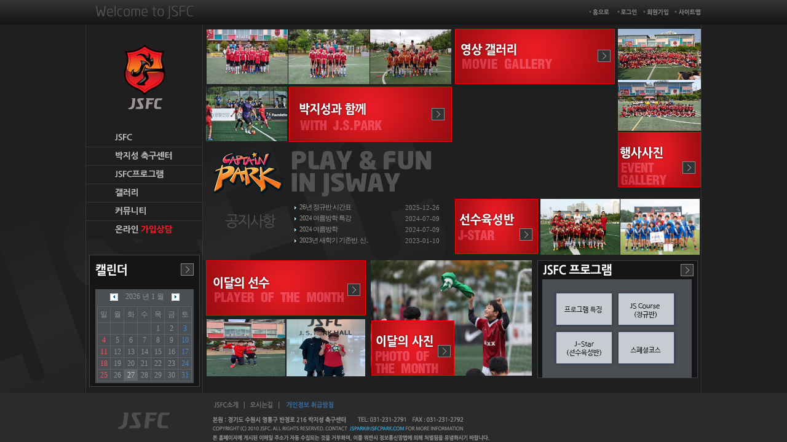

--- FILE ---
content_type: text/html
request_url: http://www.jsfcpark.com/?PHPSESSID=7965cd5eb95073419d70c2f2776c4a96
body_size: 524
content:
<!DOCTYPE HTML PUBLIC "-//W3C//DTD HTML 3.2//EN">

<html>
<head>
<title>JSFC에 오신것을 환영합니다.</title>
<meta http-equiv="Content-Type" content="text/html; charset=euc-kr">
<link rel="stylesheet" href="/css/public.css" type="text/css">
</head>
<frameset rows="0, 1*" cols="1*" border="0">
<frame name="top" scrolling="no" marginwidth="0" marginheight="0" src="about:blank" noresize>
<!--<frame name="body" scrolling="yes" marginwidth="0" marginheight="0"src="https://www.jsfcpark.com:59739/jsfc/jsfc_130213.php">//-->
<frame name="body" scrolling="yes" marginwidth="0" marginheight="0"src="http://www.jsfcpark.com/jsfc/jsfc_210210.php">
<noframes>
<body >

<p>이 페이지를 보려면, 프레임을 볼 수 있는 브라우저가 필요합니다.</p>
</body>
</noframes>
</frameset>
</html>

--- FILE ---
content_type: text/html
request_url: http://www.jsfcpark.com/jsfc/jsfc_210210.php
body_size: 4907
content:
<!DOCTYPE HTML PUBLIC "-//W3C//DTD HTML 4.01 Transitional//EN">
<html>
<head>
<title>Untitled Document</title>
<script src="/script/flash.js"></script>
<script language='javascript'>
// 아이디패스워드찾기
function openIdpass() {
	window.open("/shop/idpass.php", "","scrollbars=no, width=484, height=310");
}
// 무단이메일수집거부창
function openAlertEmail() {
	window.open("./include/alert_email.php", "","scrollbars=no, width=345, height=270");
}
//-->
</script>
<script language="JavaScript" type="text/JavaScript">
<!--
function MM_swapImgRestore() { //v3.0
  var i,x,a=document.MM_sr; for(i=0;a&&i<a.length&&(x=a[i])&&x.oSrc;i++) x.src=x.oSrc;
}

function MM_preloadImages() { //v3.0
  var d=document; if(d.images){ if(!d.MM_p) d.MM_p=new Array();
    var i,j=d.MM_p.length,a=MM_preloadImages.arguments; for(i=0; i<a.length; i++)
    if (a[i].indexOf("#")!=0){ d.MM_p[j]=new Image; d.MM_p[j++].src=a[i];}}
}

function MM_findObj(n, d) { //v4.01
  var p,i,x;  if(!d) d=document; if((p=n.indexOf("?"))>0&&parent.frames.length) {
    d=parent.frames[n.substring(p+1)].document; n=n.substring(0,p);}
  if(!(x=d[n])&&d.all) x=d.all[n]; for (i=0;!x&&i<d.forms.length;i++) x=d.forms[i][n];
  for(i=0;!x&&d.layers&&i<d.layers.length;i++) x=MM_findObj(n,d.layers[i].document);
  if(!x && d.getElementById) x=d.getElementById(n); return x;
}

function MM_swapImage() { //v3.0
  var i,j=0,x,a=MM_swapImage.arguments; document.MM_sr=new Array; for(i=0;i<(a.length-2);i+=3)
   if ((x=MM_findObj(a[i]))!=null){document.MM_sr[j++]=x; if(!x.oSrc) x.oSrc=x.src; x.src=a[i+2];}
}
//-->
</script>
<script language="JavaScript" type="text/JavaScript">
<!--
function MM_openBrWindow(theURL,winName,features) { //v2.0
  window.open(theURL,winName,features);
}
//-->
</script>
<meta http-equiv="Content-Type" content="text/html; charset=euc-kr">
<script language="JavaScript" type="text/JavaScript">
<!--
function MM_reloadPage(init) {  //reloads the window if Nav4 resized
  if (init==true) with (navigator) {if ((appName=="Netscape")&&(parseInt(appVersion)==4)) {
    document.MM_pgW=innerWidth; document.MM_pgH=innerHeight; onresize=MM_reloadPage; }}
  else if (innerWidth!=document.MM_pgW || innerHeight!=document.MM_pgH) location.reload();
}
MM_reloadPage(true);
//-->
</script>
</head>
<link href="../css/common.css" rel="stylesheet" type="text/css">
<body bgcolor="201f1f" topmargin="0" onLoad="MM_preloadImages('../img/submenu01_on.gif')">

<table width="100%"  border="0" cellpadding="0" cellspacing="0">
  <tr> 
    <td align="center" background="../img/index08.gif"  style="padding:0px 0px 0px 0px"><table width="1000" border="0" cellspacing="0" cellpadding="0">
        <tr background="../img/index08.gif"> 
          <td width="190" align="center" valign="top"><img src="../img/index07.gif"></td>
          <td width="810" align="right"> 
                        <a href="/index.html?PHPSESSID=66ee285aacd7d2438e50fc0fdf5b81ee"> <img src="/img/index11.gif" border="0" usemap="#Map2" > 
            </a> 
                        <map name="Map">
              <area shape="rect" coords="3,-5,42,20" href="/index.html?PHPSESSID=66ee285aacd7d2438e50fc0fdf5b81ee">
              <area shape="rect" coords="42,0,84,15" href="/shop/login_ok.php?logout=1&PHPSESSID=66ee285aacd7d2438e50fc0fdf5b81ee">
                            <area shape="rect" coords="142,1,186,16" href="/etc/sitemap.php?PHPSESSID=66ee285aacd7d2438e50fc0fdf5b81ee">
            </map> <map name="Map2">
              <area shape="rect" coords="0,1,43,14" href="/index.html?PHPSESSID=66ee285aacd7d2438e50fc0fdf5b81ee">
              <area shape="rect" coords="44,1,83,13" href="/shop/login.php?PHPSESSID=66ee285aacd7d2438e50fc0fdf5b81ee">
              <area shape="rect" coords="84,0,138,13" href="/shop/join.php?PHPSESSID=66ee285aacd7d2438e50fc0fdf5b81ee">
              <area shape="rect" coords="139,1,182,15" href="/etc/sitemap.php?PHPSESSID=66ee285aacd7d2438e50fc0fdf5b81ee">
            </map> </td>
        </tr>
      </table></td>
  </tr>
</table>
<table width="100%" height="600" border="0" cellpadding="0" cellspacing="0">
  <tr> 
    <td height="503"  background="../img/index09.gif"  style="background-repeat:no-repeat;background-position: top right;">&nbsp;</td>
    <td width="1000" valign="top" background="../img/index13.gif"><table width="100%"  border="0" cellpadding="0" cellspacing="0">
        <tr> 
          <td width="190" valign="top"  style="padding:0px 0px 0px 0px"><table width="100%"  border="0" cellpadding="0" cellspacing="0">
              <tr> 
                <td height="170" align="center"  style="padding:0px 0px 0px 0px"><img src="../img/index14.gif"></td>
              </tr>
              <tr>
                <td  style="padding:0px 0px 0px 0px"><table width="100%"  border="0" cellpadding="0" cellspacing="0">
                    <tr>
                      <td bgcolor="333333"  style="padding:0px 0px 0px 0px"></td>
                    </tr>
                    <tr> 
                      <td  style="padding:0px 0px 0px 0px"><a href="/01/01_01.php?PHPSESSID=66ee285aacd7d2438e50fc0fdf5b81ee" onMouseOut="MM_swapImgRestore()" onMouseOver="MM_swapImage('Image6','','../img/submenu01_on.gif',1)"><img src="../img/submenu01.gif" name="Image6" width="190" height="30" border="0"></a></td>
                    </tr>
                    <tr> 
                      <td  style="padding:0px 0px 0px 0px"><a href="/02/02_01.php?PHPSESSID=66ee285aacd7d2438e50fc0fdf5b81ee" onMouseOut="MM_swapImgRestore()" onMouseOver="MM_swapImage('Image7','','../img/submenu02_on.gif',1)"><img src="../img/submenu02.gif" name="Image7" width="190" height="30" border="0"></a></td>
                    </tr>
                    <tr> 
                      <td  style="padding:0px 0px 0px 0px"><a href="/03/03_06.php?PHPSESSID=66ee285aacd7d2438e50fc0fdf5b81ee" onMouseOut="MM_swapImgRestore()" onMouseOver="MM_swapImage('Image8','','../img/submenu03_on.gif',1)"><img src="../img/submenu03.gif" name="Image8" width="190" height="30" border="0"></a></td>
                    </tr>
                    <tr> 
                      <td  style="padding:0px 0px 0px 0px"><a href="../shop/bbs_list.php?code=withjs&PHPSESSID=66ee285aacd7d2438e50fc0fdf5b81ee" onMouseOut="MM_swapImgRestore()" onMouseOver="MM_swapImage('Image9','','../img/submenu04_on.gif',1)"><img src="../img/submenu04.gif" name="Image9" width="190" height="30" border="0"></a></td>
                    </tr>
                    <tr> 
                      <td  style="padding:0px 0px 0px 0px"><a href="../shop/bbs_list.php?code=notice&PHPSESSID=66ee285aacd7d2438e50fc0fdf5b81ee" onMouseOut="MM_swapImgRestore()" onMouseOver="MM_swapImage('Image10','','../img/submenu05_on.gif',1)"><img src="../img/submenu05.gif" name="Image10" width="190" height="30" border="0"></a></td>
                    </tr>
					 <tr> 
                      <td  style="padding:0px 0px 0px 0px"><a href="#none" onMouseOut="MM_swapImgRestore()" onMouseOver="MM_swapImage('Image11','','../img/submenu06_on.gif',1)"><img src="../img/submenu06.gif" name="Image11" width="190" height="30" border="0" style="cursor:hand" onclick="MM_openBrWindow('../online/online.php','','width=600,height=500')" ></a></td>
                    </tr>
                  </table></td>
              </tr>
              <tr>
                <td align="center"  style="padding:25px 0px 0px 0px"><table width="180"  border="0" cellpadding="0" cellspacing="1" bgcolor="3d4145">
                    <tr> 
                      <td align="center" bgcolor="151515"  style="padding:12px 0px 0px 0px"><table width="160"  border="0" cellpadding="0" cellspacing="0">
                          <tr> 
                            <td  style="padding:0px 0px 0px 0px"><img src="../img/index15.gif"></td>
                            <td align="right"  style="padding:0px 0px 0px 0px"><a href="/03/03_diary.php?PHPSESSID=66ee285aacd7d2438e50fc0fdf5b81ee"><img src="../img/more02.gif" border="0"></a></td>
                          </tr>
                          <tr> 
                            <td colspan="2"  style="padding:20px 0px 5px 0px"><table width="100%"  border="0" cellpadding="0" cellspacing="0">
                                <tr> 
                                  <td bgcolor="4b4e52"  style="padding:0px 0px 0px 0px"><table width="100%" border="0" cellspacing="0" cellpadding="3">
                                      <tr> 
                                        <td height="25" align="center" class="font03"> 
                                          <a href='/jsfc/jsfc_210210.php?month=12&year=2025&PHPSESSID=66ee285aacd7d2438e50fc0fdf5b81ee'><img src="../images/btn_schedule_prev.gif"></a>	
                                          <font color="929292">&nbsp;&nbsp; <font title='2004'> 
                                          2026                                          년 
                                          1                                          월 </font></font> <font color="929292">&nbsp;&nbsp; 
                                          </font><a href='/jsfc/jsfc_210210.php?month=2&year=2026&PHPSESSID=66ee285aacd7d2438e50fc0fdf5b81ee'><img src="../images/btn_schedule_next.gif"></a> 
                                          <!--▒ 2004년 09월 03일 ▒</a>//-->
                                        </td>
                                      </tr>
                                      <tr> 
                                        <td valign="top" bgcolor="4b4e52"> <table width="100%" border="0" cellspacing="0" cellpadding="0">
                                            <tr > 
                                              <td valign="top"> <table width="100%" border="0" cellpadding="0" cellspacing="1" bgcolor="616161" class="font02">
                                                  <tr bgcolor="4b4e52"> 
                                                    <td align="center"><font color="929292">일</font></td>
                                                    <td height="25" align="center"><font color="929292">월</font></td>
                                                    <td height="25" align="center"><font color="929292">화</font></td>
                                                    <td height="25" align="center"><font color="929292">수</font></td>
                                                    <td height="25" align="center"><font color="929292">목</font></td>
                                                    <td height="25" align="center"><font color="929292">금</font></td>
                                                    <td height="25" align="center"><font color="929292">토</font></td>
                                                  </tr>
                                                  <tr bgcolor="4b4e52"> 
                                                    
	<td height='18' width='20'  class='schedule'>&nbsp;</td>
	<td height='18' width='20'  class='schedule'>&nbsp;</td>
	<td height='18' width='20'  class='schedule'>&nbsp;</td>
	<td height='18' width='20'  class='schedule'>&nbsp;</td>
<td height='18' bgcolor='' width='20' onMouseOut=this.style.backgroundColor='' onMouseOver=this.style.backgroundColor='#606367' align='center'  class='schedule'>
<font color=''>1</font></td>
<td height='18' bgcolor='' width='20' onMouseOut=this.style.backgroundColor='' onMouseOver=this.style.backgroundColor='#606367' align='center'  class='schedule'>
<font color=''>2</font></td>
<td height='18' bgcolor='' width='20' onMouseOut=this.style.backgroundColor='' onMouseOver=this.style.backgroundColor='#606367' align='center'  class='schedule'>
<font color='#4886C9'>3</font></td></tr><tr bgcolor=4b4e52>
<td height='18' bgcolor='' width='20' onMouseOut=this.style.backgroundColor='' onMouseOver=this.style.backgroundColor='#606367' align='center'  class='schedule'>
<font color='#F75263'>4</font></td>
<td height='18' bgcolor='' width='20' onMouseOut=this.style.backgroundColor='' onMouseOver=this.style.backgroundColor='#606367' align='center'  class='schedule'>
<font color=''>5</font></td>
<td height='18' bgcolor='' width='20' onMouseOut=this.style.backgroundColor='' onMouseOver=this.style.backgroundColor='#606367' align='center'  class='schedule'>
<font color=''>6</font></td>
<td height='18' bgcolor='' width='20' onMouseOut=this.style.backgroundColor='' onMouseOver=this.style.backgroundColor='#606367' align='center'  class='schedule'>
<font color=''>7</font></td>
<td height='18' bgcolor='' width='20' onMouseOut=this.style.backgroundColor='' onMouseOver=this.style.backgroundColor='#606367' align='center'  class='schedule'>
<font color=''>8</font></td>
<td height='18' bgcolor='' width='20' onMouseOut=this.style.backgroundColor='' onMouseOver=this.style.backgroundColor='#606367' align='center'  class='schedule'>
<font color=''>9</font></td>
<td height='18' bgcolor='' width='20' onMouseOut=this.style.backgroundColor='' onMouseOver=this.style.backgroundColor='#606367' align='center'  class='schedule'>
<font color='#4886C9'>10</font></td></tr><tr bgcolor=4b4e52>
<td height='18' bgcolor='' width='20' onMouseOut=this.style.backgroundColor='' onMouseOver=this.style.backgroundColor='#606367' align='center'  class='schedule'>
<font color='#F75263'>11</font></td>
<td height='18' bgcolor='' width='20' onMouseOut=this.style.backgroundColor='' onMouseOver=this.style.backgroundColor='#606367' align='center'  class='schedule'>
<font color=''>12</font></td>
<td height='18' bgcolor='' width='20' onMouseOut=this.style.backgroundColor='' onMouseOver=this.style.backgroundColor='#606367' align='center'  class='schedule'>
<font color=''>13</font></td>
<td height='18' bgcolor='' width='20' onMouseOut=this.style.backgroundColor='' onMouseOver=this.style.backgroundColor='#606367' align='center'  class='schedule'>
<font color=''>14</font></td>
<td height='18' bgcolor='' width='20' onMouseOut=this.style.backgroundColor='' onMouseOver=this.style.backgroundColor='#606367' align='center'  class='schedule'>
<font color=''>15</font></td>
<td height='18' bgcolor='' width='20' onMouseOut=this.style.backgroundColor='' onMouseOver=this.style.backgroundColor='#606367' align='center'  class='schedule'>
<font color=''>16</font></td>
<td height='18' bgcolor='' width='20' onMouseOut=this.style.backgroundColor='' onMouseOver=this.style.backgroundColor='#606367' align='center'  class='schedule'>
<font color='#4886C9'>17</font></td></tr><tr bgcolor=4b4e52>
<td height='18' bgcolor='' width='20' onMouseOut=this.style.backgroundColor='' onMouseOver=this.style.backgroundColor='#606367' align='center'  class='schedule'>
<font color='#F75263'>18</font></td>
<td height='18' bgcolor='' width='20' onMouseOut=this.style.backgroundColor='' onMouseOver=this.style.backgroundColor='#606367' align='center'  class='schedule'>
<font color=''>19</font></td>
<td height='18' bgcolor='' width='20' onMouseOut=this.style.backgroundColor='' onMouseOver=this.style.backgroundColor='#606367' align='center'  class='schedule'>
<font color=''>20</font></td>
<td height='18' bgcolor='' width='20' onMouseOut=this.style.backgroundColor='' onMouseOver=this.style.backgroundColor='#606367' align='center'  class='schedule'>
<font color=''>21</font></td>
<td height='18' bgcolor='' width='20' onMouseOut=this.style.backgroundColor='' onMouseOver=this.style.backgroundColor='#606367' align='center'  class='schedule'>
<font color=''>22</font></td>
<td height='18' bgcolor='' width='20' onMouseOut=this.style.backgroundColor='' onMouseOver=this.style.backgroundColor='#606367' align='center'  class='schedule'>
<font color=''>23</font></td>
<td height='18' bgcolor='' width='20' onMouseOut=this.style.backgroundColor='' onMouseOver=this.style.backgroundColor='#606367' align='center'  class='schedule'>
<font color='#4886C9'>24</font></td></tr><tr bgcolor=4b4e52>
<td height='18' bgcolor='' width='20' onMouseOut=this.style.backgroundColor='' onMouseOver=this.style.backgroundColor='#606367' align='center'  class='schedule'>
<font color='#F75263'>25</font></td>
<td height='18' bgcolor='' width='20' onMouseOut=this.style.backgroundColor='' onMouseOver=this.style.backgroundColor='#606367' align='center'  class='schedule'>
<font color=''>26</font></td>
<td height='18' bgcolor='#606367' width='20' onMouseOut=this.style.backgroundColor='' onMouseOver=this.style.backgroundColor='#606367' align='center'  class='schedule'>
<font color='c9c9c9'>27</font></td>
<td height='18' bgcolor='' width='20' onMouseOut=this.style.backgroundColor='' onMouseOver=this.style.backgroundColor='#606367' align='center'  class='schedule'>
<font color=''>28</font></td>
<td height='18' bgcolor='' width='20' onMouseOut=this.style.backgroundColor='' onMouseOver=this.style.backgroundColor='#606367' align='center'  class='schedule'>
<font color=''>29</font></td>
<td height='18' bgcolor='' width='20' onMouseOut=this.style.backgroundColor='' onMouseOver=this.style.backgroundColor='#606367' align='center'  class='schedule'>
<font color=''>30</font></td>
<td height='18' bgcolor='' width='20' onMouseOut=this.style.backgroundColor='' onMouseOver=this.style.backgroundColor='#606367' align='center'  class='schedule'>
<font color='#4886C9'>31</font></td></tr>                                                </table></td>
                                            </tr>
                                          </table></td>
                                      </tr>
                                    </table></td>
                                </tr>
                              </table>
                              
                            </td>
                          </tr>
                        </table></td>
                    </tr>
                  </table></td>
              </tr>
            </table></td>
          <td valign="top"  style="padding:7px 0px 0px 5px"><table width="100%"  border="0" cellpadding="0" cellspacing="0">
              <tr> 
                <td colspan="3"  style="padding:0px 0px 0px 0px"><table width="100%"  border="0" cellpadding="0" cellspacing="0">
                    <tr> 
                      <td width="60%" valign="top"  style="padding:0px 0px 0px 0px"> 
                        <table width="99%"  border="0" cellpadding="0" cellspacing="0">
                          <tr> 
                            <td  style="padding:0px 0px 0px 0px"><table width="400"  border="0" cellpadding="0" cellspacing="0">
                                <tr> 
                                  <td colspan="2"  style="padding:0px 0px 0px 0px">
                                    <table width="" border="0" cellpadding="0" cellspacing="1" id="bannerCenter">
	<tr>
		<td><a href="http://www.jsfcpark.com/data/bbsData/1558418946&&5.jpg" target="_self"><img src="../data/designImages/BANNER_1560393664" width="132" height="89" border="0"></a>		<td><a href="http://www.jsfcpark.com/data/bbsData/1558418879&&2.jpg" target="_self"><img src="../data/designImages/BANNER_1560393620" width="132" height="89" border="0"></a>		<td><a href="http://www.jsfcpark.com/data/bbsData/1558418927&&4.jpg" target="_self"><img src="../data/designImages/BANNER_1560393546" width="132" height="89" border="0"></a>	</tr>
</table>
                                  </td>
                                </tr>
                                <tr> 
                                  <td width="132"  style="padding:3px 0px 0px 0px"><img src="../img/sam01.jpg" width="132" height="89"></td>
                                  <td width="268" align="right"  style="padding:3px 0px 0px 3px"><a href="../shop/bbs_list.php?code=withjs&PHPSESSID=66ee285aacd7d2438e50fc0fdf5b81ee"><img src="../img/index16.gif" width="265" height="90" border="0"></a></td>
                                </tr>
                              </table></td>
                          </tr>
                          <tr> 
                            <td  style="padding:0px 0px 0px 0px"><table width="100%"  border="0" cellpadding="0" cellspacing="0">
                                <tr> 
                                  <td colspan="2"  style="padding:0px 0px 0px 0px"><img src="../img/index19.gif"></td>
                                </tr>
                                <tr> 
                                  <td width="36%" align="center"  style="padding:0px 0px 0px 0px"><img src="../img/index24.gif"></td>
                                  <td width="64%"  style="padding:0px 20px 0px 0px"> 
                                    <link href="../css/common.css" rel="stylesheet" type="text/css"> <table width="100%" border="0" cellpadding="0" cellspacing="0" class="menu">
  <tr> 
    <td height="8"></td>
  </tr>
    <tr> 
    <td height="18"><img src="/shop/images/arrow_notice.gif" align="absmiddle">&nbsp;<a class="notice" href="/shop/bbs_view.php?bbs_data=aWR4PTg5MzQmc3RhcnRQYWdlPSZsaXN0Tm89JnRhYmxlPSZjb2RlPW5vdGljZSZzZWFyY2hfaXRlbT0mc2VhcmNoX29yZGVyPQ==||&PHPSESSID=66ee285aacd7d2438e50fc0fdf5b81ee">
      26년 정규반 시간표      </a>
          </td>
    <td width="80" align="right" class="body_05">2025-12-26</td>
  </tr>
    <tr> 
    <td height="18"><img src="/shop/images/arrow_notice.gif" align="absmiddle">&nbsp;<a class="notice" href="/shop/bbs_view.php?bbs_data=aWR4PTgxNTcmc3RhcnRQYWdlPSZsaXN0Tm89JnRhYmxlPSZjb2RlPW5vdGljZSZzZWFyY2hfaXRlbT0mc2VhcmNoX29yZGVyPQ==||&PHPSESSID=66ee285aacd7d2438e50fc0fdf5b81ee">
      2024 여름방학 특강      </a>
          </td>
    <td width="80" align="right" class="body_05">2024-07-09</td>
  </tr>
    <tr> 
    <td height="18"><img src="/shop/images/arrow_notice.gif" align="absmiddle">&nbsp;<a class="notice" href="/shop/bbs_view.php?bbs_data=aWR4PTgxNTYmc3RhcnRQYWdlPSZsaXN0Tm89JnRhYmxlPSZjb2RlPW5vdGljZSZzZWFyY2hfaXRlbT0mc2VhcmNoX29yZGVyPQ==||&PHPSESSID=66ee285aacd7d2438e50fc0fdf5b81ee">
      2024 여름방학      </a>
          </td>
    <td width="80" align="right" class="body_05">2024-07-09</td>
  </tr>
    <tr> 
    <td height="18"><img src="/shop/images/arrow_notice.gif" align="absmiddle">&nbsp;<a class="notice" href="/shop/bbs_view.php?bbs_data=aWR4PTczMzYmc3RhcnRQYWdlPSZsaXN0Tm89JnRhYmxlPSZjb2RlPW5vdGljZSZzZWFyY2hfaXRlbT0mc2VhcmNoX29yZGVyPQ==||&PHPSESSID=66ee285aacd7d2438e50fc0fdf5b81ee">
      2023년 새학기 기존반. 신..      </a>
          </td>
    <td width="80" align="right" class="body_05">2023-01-10</td>
  </tr>
  
</table>
                                  </td>
                                </tr>
                              </table></td>
                          </tr>
                        </table></td>
                      <td width="40%" align="left" valign="top"  style="padding:0px 0px 0px 0px"><table width="100%"  border="0" cellpadding="0" cellspacing="0">
                          <tr> 
                            <td valign="top"  style="padding:0px 0px 0px 0px"><table width="3%"  border="0" cellpadding="0" cellspacing="0">
                                <tr> 
                                  <td  style="padding:0px 0px 0px 0px"><a href="../shop/bbs_list.php?code=movie&PHPSESSID=66ee285aacd7d2438e50fc0fdf5b81ee"><img src="../img/index17.gif" width="260" height="90" border="0"></a></td>
                                </tr>
                                <tr> 
                                  <td  style="padding:4px 0px 0px 0px">
                                    <table width="" border="0" cellpadding="0" cellspacing="1" id="bannerCenter">
	<tr>
<td><iframe width="260" height="170" src="https://www.youtube.com/embed/K7J-1lkNrng?feature=player_detailpage" frameborder="0" allowfullscreen></iframe></td>	</tr>
</table>
                                  </td>
                                </tr>
                              </table></td>
                            <td valign="top"  style="padding:0px 0px 0px 3px"><table width="3%"  border="0" cellpadding="0" cellspacing="0">
                                <tr> 
                                  <td  style="padding:0px 0px 0px 0px">
                                     
<table width="100%" border="0" cellpadding="0" cellspacing="0" id="bannerRight">
      <tr> 
    <td align="center">
            <a href="http://www.jsfcpark.com/data/bbsData/1559622075&&KakaoTalk_20190604_132043165.jpg" target="_self"><img src="../data/designImages/BANNER_1560393888" width="135" height="83" border="0"></a>
          </td>
  </tr>
        <tr> 
    <td align="center">
            <a href="http://www.jsfcpark.com/data/bbsData/1559016716&&KakaoTalk_20190526_181039408_11.jpg" target="_self"><img src="../data/designImages/BANNER_1560393808" width="135" height="83" border="0"></a>
          </td>
  </tr>
    </table>
                                  </td>
                                </tr>
                                <tr> 
                                  <td  style="padding:2px 0px 0px 0px"><a href="../shop/bbs_list.php?code=eventphoto&PHPSESSID=66ee285aacd7d2438e50fc0fdf5b81ee"><img src="../img/index18.gif" width="135" height="90" border="0"></a></td>
                                </tr>
                              </table></td>
                          </tr>
                          <tr> 
                            <td colspan="2"  style="padding:10px 0px 0px 0px"><table width="100%"  border="0" cellpadding="0" cellspacing="0">
                                <tr> 
                                  <td width="34%"  style="padding:0px 0px 0px 0px"><a href="http://cafe.naver.com/jstar60" target="_blank"><img src="../img/index20.gif" width="135" height="90" border="0"></a></td>
                                  <td width="66%"  style="padding:0px 0px 0px 2px">
                                    <table width="" border="0" cellpadding="0" cellspacing="1" id="bannerCenter">
	<tr>
		<td><a href="http://www.jsfcpark.com/shop/bbs_view.php?bbs_data=aWR4PTIzNTUmc3RhcnRQYWdlPTMyJmxpc3RObz02NyZ0YWJsZT1jc19iYnNfZGF0YSZjb2RlPXdpdGhqcyZzZWFyY2hfaXRlbT0mc2VhcmNoX29yZGVyPQ==||" target="_blank"><img src="../data/designImages/BANNER_1411367328" width="129" height="91" border="0"></a>		<td><a href="http://www.jsfcpark.com/shop/bbs_view.php?bbs_data=aWR4PTMzNTAmc3RhcnRQYWdlPTAmbGlzdE5vPTE2NyZ0YWJsZT1jc19iYnNfZGF0YSZjb2RlPXdpdGhqcyZzZWFyY2hfaXRlbT0mc2VhcmNoX29yZGVyPQ==||" target="_blank"><img src="../data/designImages/BANNER_1470273747" width="129" height="91" border="0"></a>	</tr>
</table>
                                  </td>
                                </tr>
                              </table></td>
                          </tr>
                        </table></td>
                    </tr>
                  </table></td>
              </tr>
              <tr>
                <td height="8" colspan="3"  style="padding:0px 0px 0px 0px"></td>
              </tr>
            
              <tr> 
                <td width="260" valign="top"  style="padding:0px 0px 0px 0px"><table width="260"  border="0" cellpadding="0" cellspacing="0">
                    <tr> 
                      <td width="260"  style="padding:0px 0px 0px 0px"><a href="../shop/bbs_list.php?code=monthplayer&PHPSESSID=66ee285aacd7d2438e50fc0fdf5b81ee"><img src="../img/index21.gif" width="260" height="90" border="0"></a></td>
                    </tr>
                    <tr> 
                      <td  style="padding:5px 0px 0px 0px">
                        <table width="" border="0" cellpadding="1" cellspacing="0" id="bannerCenter">
	<tr>
		<td><img src="../data/designImages/BANNER_1613627060" width="128" height="93" border="0"></td>
	  		<td><img src="../data/designImages/BANNER_1613627140" width="128" height="93" border="0"></td>
	  	</tr>
</table>
                      </td>
                    </tr>
                  </table></td>
                <td width="262" valign="top"  style="padding:0px 0px 0px 8px"><div id="Layer1" style="position:absolute;  top:522px; width:47px; height:40px; z-index:1">
                    <table width="100%"  border="0" cellpadding="0" cellspacing="0">
                      <tr> 
                        <td  style="padding:0px 0px 0px 1px"><a href="../shop/bbs_list.php?code=monthphoto&PHPSESSID=66ee285aacd7d2438e50fc0fdf5b81ee"><img src="../img/index22.gif" width="135" height="90" border="0"></a></td>
                      </tr>
                    </table>
                    
                  </div>
                  <table width="100%"  border="0" cellpadding="0" cellspacing="0">
                    <tr> 
                      <td width="262" height="188" valign="top"  style="padding:0px 0px 0px 0px"> 
                        <table width="" border="0" cellpadding="0" cellspacing="0" id="bannerCenter">
	<tr>
		<td><a href="http://www.jsfcpark.com/shop/bbs_view.php?bbs_data=aWR4PTIwNTQmc3RhcnRQYWdlPTAmbGlzdE5vPTUxJnRhYmxlPWNzX2Jic19kYXRhJmNvZGU9bW9udGhwaG90byZzZWFyY2hfaXRlbT0mc2VhcmNoX29yZGVyPQ==||" target="_self"><img src="../data/designImages/BANNER_1387254254" width="262" height="188" border="0"></a>	</tr>
</table>
                      </td>
                    </tr>
                  </table> </td>
                <td valign="top"  style="padding:0px 0px 0px 9px"><table width="261" height="190"  border="0" cellpadding="0" cellspacing="1" bgcolor="3d4145">
                    <tr> 
                      <td align="center" valign="top" bgcolor="151515"  style="padding:5px 0px 0px 0px"><table width="95%" height="180"  border="0" cellpadding="0" cellspacing="0">
                          <tr> 
                            <td height="20"  style="padding:0px 0px 0px 0px"><img src="../img/index23.gif"></td>
                            <td align="right"  style="padding:0px 0px 0px 0px"><a href="/03/03_06.php?PHPSESSID=66ee285aacd7d2438e50fc0fdf5b81ee"><img src="../img/more02.gif" width="21" height="20"></a></td>
                          </tr>
                          <tr> 
                            <td colspan="2"  style="padding:5px 0px 0px 0px"><table width="243" height="160"  border="0" cellpadding="0" cellspacing="0">
                                <tr> 
                                  <td align="center" bgcolor="4b4e52"  style="padding:0px 0px 0px 0px"><!--<script>var ff = mf("../flash/program2.swf", "program", 235, 145, "transparent");documentwrite(ff);</script>//-->
                                  <img src="../img/index25.gif" border="0" usemap="#program"></td>
                                </tr>
                              </table></td>
                          </tr>
                        </table></td>
                    </tr>
                  </table></td>
              </tr>
            </table></td>
        </tr>
      </table></td>
    <td background="../img/index10.gif" style="background-repeat:no-repeat;background-position: top left;" >&nbsp;</td>
  </tr>
</table>
<table width="100%" border="0" cellspacing="0" cellpadding="0">
  <tr> 
    <td align="center" bgcolor="2b2b2b"><img src="../img/bottom_new.gif" border="0" usemap="#banner">
      <map name="banner" id="link"><area shape="rect" coords="426,51,519,63" href="mailto:jspark@jsfcpark.com">
        <area shape="rect" coords="205,8,260,31" href="../01/01_01.php?PHPSESSID=66ee285aacd7d2438e50fc0fdf5b81ee">
        <area shape="rect" coords="260,8,314,33" href="../02/02_01.php?PHPSESSID=66ee285aacd7d2438e50fc0fdf5b81ee">
        <area shape="rect" coords="313,8,410,32" href="#" onClick="MM_openBrWindow('../etc/privacy.php','','scrollbars=yes,width=550,height=500')"  style="cursor:hand">
      </map> </td>
  </tr>
</table>

<map name="program">
<area shape="rect" coords="18,15,109,72" href="/03/03_06.php?PHPSESSID=66ee285aacd7d2438e50fc0fdf5b81ee">
<area shape="rect" coords="120,17,212,71" href="/03/03_07.php?PHPSESSID=66ee285aacd7d2438e50fc0fdf5b81ee">
<area shape="rect" coords="17,76,110,132" href="/03/03_08.php?PHPSESSID=66ee285aacd7d2438e50fc0fdf5b81ee">
<area shape="rect" coords="119,77,215,130" href="/03/03_09.php?PHPSESSID=66ee285aacd7d2438e50fc0fdf5b81ee">
</map></body>
</html>

<script> window.open('../etc/popup.php?idx=151','','scrollbars=no,width=730,height=1024,top=0,left=0'); </script>

--- FILE ---
content_type: text/html
request_url: http://www.jsfcpark.com/etc/popup.php?idx=151
body_size: 885
content:
<html>
<head>
<title>정규반 26년도 시간표</title>
<meta http-equiv="Content-Type" content="text/html; charset=euc-kr">
<link href="../aseoul/codeshop.css" rel="stylesheet" type="text/css">
</head>

<script language="JavaScript">
<!--
function setCookie( name, value, expiredays )
{
	var todayDate = new Date();
	todayDate.setDate( todayDate.getDate() + expiredays );
	document.cookie = name + "=" + escape( value ) + "; path=/; expires=" + todayDate.toGMTString() + ";"
}

function closeWin(){
	if ( document.popup_form.popup_end.checked ) {
		setCookie( 'POPUP_COOKIE_151', 'NO', 1 );//쿠기 저장 기간은 1일로 한다.
	}
	window.close();
} 

function closeGo(url){
	opener.parent.window.location.href='http://'+url;
	window.close();
} 
//-->
</script>
<body leftmargin="0" topmargin="0" marginwidth="0" marginheight="0">
<table width="100%" height="100%" border="0" cellpadding="0" cellspacing="0">
  <tr>
    <td width="100%" height="100%" valign="top"><img src='../data/designImages/POPUP_1766720797' border='0'></td>
  </tr>
  <tr>
    <td height="2" bgcolor="D6D7D6"></td>
  </tr>
<form name="popup_form">
  <tr>
    <td height="20" align="right" bgcolor="D6D7D6" class="menu" valign="bottom"><input type=checkbox name="popup_end">오늘 하루 이창을 열지 않음&nbsp;&nbsp;<a href="javascript:closeWin();"><img src="../images/bt_pop_close.gif" width="60" height="19" align="absbottom" border="0"></a>&nbsp;</td>
  </tr>
  <tr>
    <td height="2" bgcolor="D6D7D6"></td>
  </tr>
  </form>
</table>
</body>
</html>

--- FILE ---
content_type: text/css
request_url: http://www.jsfcpark.com/css/common.css
body_size: 3076
content:
td {color:#585858; font-size: 12px; font-family:  "돋움"; line-height:140%; }

img { border: none;}

td.contents { color:#7F7F7F;text-align : justify;line-height:17px;word-break:break-all;}
.box { background-color:#f8f8f8;font-family:Dotum,Dotumche;color:#484747;font-size:12px;Border:1x SOLID #DEDEDE }
.radio { height: 15px;}
select { font-size:12px; color:#484747; font-family: Dotum,Dotumche;Border:1x SOLID #DEDEDE}

a:active {color: #666666;font-size: 12px;font-family:"굴림";text-decoration: none}
a:visited {color: #666666;font-size: 12px;font-family: "굴림";text-decoration: none}
a:hover {color: #333333;font-size: 12px;font-family:  "굴림",;text-decoration: none}
a:link {color: #666666;font-size: 12px;font-family:  "굴림" ;text-decoration: none}
				

/* FONT 색상별 CSS */
.w { color:#FFFFFF; }
.g4d { color:#4D4D4D; }
.b01 { color:#5177C2; }
.g01 { font-family: "Verdana", "돋움";font-size:9pt;line-height: 140%;color: #1181AF;letter-spacing: -1px;}
.gr01 { color:#6BB028; }
.br01 { color:#AC8B28; }
.m01 { color:#484747; }



/* 기본 텍스트 */	
.body_01 {color:#585858; font-size: 12px; font-family:  "굴림"; line-height:170%; ;letter-spacing: -1px;}
.body_02 {font-family:  "돋움";font-size:11px;line-height:120%;color: #7486A6;letter-spacing: -1px; font-weight: bold;}
.body_03 {font-family: "Verdana", "굴림", "돋움";font-size:9pt;line-height: 140%;color: #817C5A;letter-spacing: -1px;}
.body_04 {font-family: "돋움";font-size:11px;line-height:150%;color: #585858;letter-spacing: -1px;}
.body_05 {font-family: "돋움";font-size:11px;line-height:150%;color: #828282;}
.body_06 {font-family: "돋움";font-size:11px;line-height:120%;color: #ffffff;}
.body_07 {font-family: "돋움";font-size:11px;line-height:120%;color: #ffa800;}
.schedule {font-family: "돋움";font-size:12px;line-height:120%;color: #929292;}
.form_data {font-family: "Verdana", "돋움";font-size:9pt;line-height: 140%;color: #666666;letter-spacing: -1px;}
.title {font-family: "Verdana", "굴림";font-size:12px;line-height: 140%;color: #4D9217;font-weight: bold;}
.pro_title {font-family: "Verdana", "굴림";font-size:14px;line-height: 170%;color: #336699;font-weight: bold;}
.pro_title01 {font-family: "Verdana", "굴림";font-size:14px;line-height: 150%;color: #FF6600;font-weight: bold;letter-spacing: -1px;}
.price {font-family: "Verdana", "굴림";font-size:12px;line-height: 140%;color: #FF4E00;}
.price01 {font-family: "Verdana", "굴림";font-size:12px;line-height: 140%;color: #DED958;}
.plant_title01 {font-family: "Verdana", "굴림";font-size:12px;line-height: 100%;color: #339999;font-weight: bold;letter-spacing: -1px;}
.title_bar {font-family: "Verdana", "굴림", "돋움";font-size: 13px;font-weight: bold;line-height:170%;color: #336699;letter-spacing: -1px;font-weight: bold;}
.middle_title{color:#00826C; font-size: 9pt; font-family: "Verdana", "돋움"; line-height:170%; font-weight: bold;}
.eng_01 {font-family: "arial","Verdana";font-size:12px;line-height: 150%;color: #666666;letter-spacing: -0.02em;}
.eng_02 {font-family: "Verdana";font-size:8pt;line-height: 120%;color: #666666;letter-spacing: -0.04em;w ord-spacing: -0.04em}
.jusuck_title {font-family:  "돋움";font-size: 11px;color: 2977B3;letter-spacing: -1px;line-height: 160%;text-decoration: none;}

/* 링크  */	
a.board:active {font-family: "Verdana", "굴림", "돋움";font-size: 9pt;color: 858585;letter-spacing: -1px;line-height: 160%;text-decoration: none;}
a.board:hover {font-family: "Verdana", "굴림", "돋움";font-size: 9pt;color: 6C8515;letter-spacing: -1px;line-height: 160%;text-decoration: none;}
a.board:link {font-family: "Verdana", "굴림", "돋움";font-size: 9pt;color: 858585;letter-spacing: -1px;line-height: 160%;text-decoration: none;}
a.board:visited {font-family: "Verdana", "굴림", "돋움";font-size: 9pt;color: 858585;letter-spacing: -1px;line-height: 160%;text-decoration: none;}

a.notice:active {font-family:  "돋움";font-size: 11px;color: 979797;letter-spacing: -1px;line-height: 160%;text-decoration: none;}
a.notice:hover {font-family:   "돋움";font-size: 11px;color: 7a7a7a;letter-spacing: -1px;line-height: 160%;text-decoration: none;}
a.notice:link {font-family:   "돋움";font-size: 11px;color: 979797;letter-spacing: -1px;line-height: 160%;text-decoration: none;}
a.notice:visited {font-family:  "돋움";font-size: 11px;color: 979797;letter-spacing: -1px;line-height: 160%;text-decoration: none;}


a.bbstitle:active {font-family:  "돋움";font-size: 11px;color: 7486a6;letter-spacing: -1px;line-height: 160%;text-decoration: none;font-weight: bold;}
a.bbstitle:hover {font-family:   "돋움";font-size: 11px;color: 7486a6;letter-spacing: -1px;line-height: 160%;text-decoration: none;font-weight: bold;}
a.bbstitle:link {font-family:   "돋움";font-size: 11px;color: 7486a6;letter-spacing: -1px;line-height: 160%;text-decoration: none;font-weight: bold;}
a.bbstitle:visited {font-family:  "돋움";font-size: 11px;color:7486a6;letter-spacing: -1px;line-height: 160%;text-decoration: none;font-weight: bold;}


a.green:active {font-family:  "돋움";font-size: 12px;color: 4D9217;line-height: 140%;text-decoration: none;font-weight: bold;}
a.green:hover {font-family:   "돋움";font-size: 12px;color: 4D9217;line-height: 140%;text-decoration: none;font-weight: bold;}
a.green:link {font-family:   "돋움";font-size: 12px;color: 4D9217;line-height: 140%;text-decoration: none;font-weight: bold;}
a.green:visited {font-family:  "돋움";font-size: 12px;color: 4D9217; -1px;line-height: 140%;text-decoration: none;font-weight: bold;}

a.one:active {font-family:"Verdana", "굴림", "돋움";font-size: 12px;color: ff6600;letter-spacing: -1px;text-decoration: none;font-weight: bold;}
a.one:hover {font-family: "Verdana", "굴림", "돋움";font-size: 12px;color: ff6600;text-decoration: underline;letter-spacing: -1px;font-weight: bold;}
a.one:link {font-family: "Verdana", "굴림", "돋움";font-size: 12px;color: ff6600;text-decoration: none;letter-spacing: -1px;font-weight: bold;}
a.one:visited {font-family: "Verdana", "굴림", "돋움";font-size: 12px;color: ff6600;text-decoration: none;letter-spacing: -1px;font-weight: bold;}

a.white:active {font-family:"돋움";font-size: 11px;color: ffffff;letter-spacing: -1px;text-decoration: none;}
a.white:hover {font-family: "돋움";font-size: 11px;color: 999999;text-decoration: underline;letter-spacing: -1px;}
a.white:link {font-family: "돋움";font-size: 11px;color: ffffff;text-decoration: none;letter-spacing: -1px;}
a.white:visited {font-family:"돋움";font-size: 11px;color: ffffff;text-decoration: none;letter-spacing: -1px;}

a.gray:active {font-family:"돋움";font-size: 11px;color: B9ABAB;letter-spacing: -1px;text-decoration: none;}
a.gray:hover {font-family: "돋움";font-size: 11px;color: DACACA;text-decoration: underline;letter-spacing: -1px;}
a.gray:link {font-family: "돋움";font-size: 11px;color: B9ABAB;text-decoration: none;letter-spacing: -1px;}
a.gray:visited {font-family:"돋움";font-size: 11px;color: B9ABAB;text-decoration: none;letter-spacing: -1px;}

a.number:active {font-family: "Verdana", "굴림", "돋움";font-size: 12px;color: 858585;letter-spacing: -1px;line-height: 160%;text-decoration: none;}
a.number:hover {font-family: "Verdana", "굴림", "돋움";font-size: 12px;color: FF5400;letter-spacing: -1px;line-height: 160%;text-decoration: none;}
a.number:link {font-family: "Verdana", "굴림", "돋움";font-size: 12px;color: 858585;letter-spacing: -1px;line-height: 160%;text-decoration: none;}
a.number:visited {font-family: "Verdana", "굴림", "돋움";font-size: 12px;color: 858585;letter-spacing: -1px;line-height: 160%;text-decoration: none;}

a.jusuck:active {font-family: "돋움";font-size: 11px;color: 5B5B5B;letter-spacing: -1px;line-height: 160%;text-decoration: none;}
a.jusuck:hover {font-family:  "돋움";font-size: 11px;color: 35573D;letter-spacing: -1px;line-height: 160%;text-decoration: none;}
a.jusuck:link {font-family:  "돋움";font-size: 11px;color: 5B5B5B;letter-spacing: -1px;line-height: 160%;text-decoration: none;}
a.jusuck:visited {font-family:  "돋움";font-size: 11px;color: 5B5B5B;letter-spacing: -1px;line-height: 160%;text-decoration: none;}

a.submenu:active {font-family:  "Verdana","굴림";font-size: 12px;color: 666666;letter-spacing: -1px;line-height: 160%;text-decoration: none;}
a.submenu:hover {font-family:   "Verdana","굴림";font-size: 12px;color: ff6600;letter-spacing: -1px;line-height: 160%;text-decoration: none;}
a.submenu:link {font-family:  "Verdana","굴림";font-size: 12px;color: 666666;letter-spacing: -1px;line-height: 160%;text-decoration: none;}
a.submenu {font-family:  "Verdana","굴림";font-size: 12px;color: 666666;letter-spacing: -1px;line-height: 160%;text-decoration: none;}

/* 폼.필드용 */	
select {font-size:8pt;font-family: "Verdana", "굴림", "돋움";}
.input {border:1 solid #CCCCCC;font-size:8pt;color:333333;background-color:white;height:19px;font-family: "Verdana", "굴림", "돋움";}
/*.inputjoin {border:1 solid #CCCCCC;font-size:8pt;color:333333;background-color:white;height:19px;font-family: "Verdana", "굴림", "돋움";}*/

.filed_01 {  border: #808080; border-style:solid; border-top-width:1px; border-right-width:1px; border-bottom-width: 1px; border-left-width:1px; BACKGROUND-COLOR: #ECF3F6 }  
.filed_02 {  border: #AEAEAE; border-style: solid; border-top-width: 1px; border-right-width: 1px; border-bottom-width: 1px; border-left-width: 1px; BACKGROUND-COLOR: #F9F9F9 }  
.textarea_01 {border: #E3E3E3; border-style: solid; border-top-width: 1px; border-right-width: 1px; border-bottom-width: 1px; border-left-width: 1px; BACKGROUND-COLOR: #F9F9F9} 
.textarea_02 {
	border: #d4d4d4;
	border-style: solid;
	border-top-width: 1px;
	border-right-width: 1px;
	border-bottom-width: 1px;
	border-left-width: 1px;
	BACKGROUND-COLOR: #f8f8f8;
	font-family: "굴림";
	font-size: 12px;
	line-height: 170%;
	color: 565656;
	
} 


.textarea_03 {
	border: #cbcbcb;
	border-style: solid;
	border-top-width: 1px;
	border-right-width: 1px;
	border-bottom-width: 1px;
	border-left-width: 1px;
	BACKGROUND-COLOR: #f8f8f8;
	font-family: "돋움";
	font-size: 11px;
	line-height: 120%;
	color: 585858;
	
} 

.alpha {
	filter: Alpha(Opacity=50, FinishOpacity=50, Style=1, StartX=50, StartY=50, FinishX=50, FinishY=50)?, StartX=50, StartY=50, FinishX=50, FinishY=50)?, StartX=?, StartY=?, FinishX=?, FinishY=?)?, FinishOpacity=?, Style=?, StartX=?, StartY=?, FinishX=?, FinishY=?); }
	
	textarea, input {
	border:solid 1;
	border-color:FFFFFF;
	font-size:9pt;
	color:333333;
	background-color:white;
	

}
.table_tl01 {color:#535353; text-align:center; padding-top:3; background-color:#eef2f4; }
.table_stl01 {color:#535353; text-align:center; padding-top:3; background-color:#f8f8f8; }
.table_text01 {color:#535353; text-align:center; padding-top:3; background-color:#f8f8f8; }
.table_text_two01 {color:#535353; text-align:center; padding-top:3; background-color:#f8f8f8; }
.table_line { text-align:center; border-collapse:collapse; text-align:center;border-color:#d4d4d4; border-top:solid 3 #A6B9C0; border-bottom:solid 1 #d4d4d4; color:#585858}
.table_line02 {text-align:center; border-collapse:collapse; border-color:#C5C5C5; color:#585858}

/* 테이블 설정 */
.tbl	{ border-collapse:collapse}
.tbl_out_gray	{background-color:#A9A9A9}
.tbl_in_gray	{background-color:#CFCFCF}
.tbl_in_gray2	{background-color:#E4E4E4}
.tbl_lightgray	{background-color:#F2F2F2}
.tbl_td			{border-left-style:none;border-right-style:none}

.tdbox_gray01 {border:1px solid #D9D9D9;background:#F7F7F7}
.tdbox_orange01 {border:3px solid #FFEAC2;background:FFF1D4;padding-left:5;color:#DB6300}
.tbl_border_gray {border-bottom:1px solid A9A9A9;border-top:1px solid A9A9A9} 

/* 팝업관련 */
.pop_title {background:#ECECEC;border-bottom:3px solid #CC0000}

.dotline {background:url(/images/common/dotline_gray.gif);height:1px;} /* 5px 가로 */
.dotline2 {background:url(/images/common/dotline_gray2.gif);width:1px;} /* 5px 세로 */
.dotline3 {background:url(/images/common/dotline_gray3.gif);height:1px;} /* 3px 가로 */

.bg_txtbox {background:url(/images/motorcycle/model/supplies/txt_bg01.gif);width:289;height:48px;padding-top:2} /* 텍스트박스 */
.bg_txtbox02 {background:url(/images/motorcycle/model/supplies/txt_bg02.gif);width:289;height:23px;padding-top:2} /* 텍스트박스 */
.bg_txtbox03 {background:url(/images/motorcycle/model/supplies/txt_bg03.gif);width:275;height:23px;padding-top:2} /* 텍스트박스 */

/* 버튼관련 */


.submit {height:20;background:#A0A0A0;border:1 solid #d4d4d4;color:white;} 
/* .submit {background:url(/img/bg_button.gif);height:25px;border:1 solid;} */


/* 예쁜테이블 */

.left {
	background: #EEF2F9;
	color: #7486A6;
	font-size: 11px;
	padding: 6px 0;
/* width: 130px;*/
	border-top: 1px solid #ddd;

	font-family: "돋움", sans-serif;
}
.right {
	font-size: 11px;
	padding: 6px ;
	color: #777;
	border-top: 1px solid #ddd;
	border-right: 1px solid #ddd;
	font-family: "돋움", sans-serif;
}

.left1 {
	background: #EEF2F9;
	color: #7486A6;
	font-size: 11px;
	padding: 6px 0;
	
	border-top: 1px solid #ddd;
	border-right: 1px solid #ddd;
	font-family: "돋움", sans-serif;
}
.right {
	font-size: 11px;
	padding: 6px 0 6px 13px;
	color: #777;
	border-top: 1px solid #ddd;
	border-right: 1px solid #ddd;
	font-family: "돋움", sans-serif;
}


.center {
	background: #ffffff;
	color: #7486A6;
	font-size: 11px;
	padding: 6px 0;
/* width: 130px;*/
	border-top: 1px solid #ddd;

	font-family: "돋움", sans-serif;
}
.center1 {
	background: #ffffff;
	color: #777;
	font-size: 11px;
	padding: 6px 0 6px 13px;
/* width: 130px;*/
	border-top: 1px solid #ddd;

	font-family: "돋움", sans-serif;
}
a img {
	vertical-align: middle;
	border: 0 none;
}


em {
	font-style: normal;
	color: #C05500;
}


body {
                scrollbar-face-color: #e1e1e1;
                scrollbar-shadow-color:#ffffff;
                scrollbar-highlight-color:#e1e1e1;
                scrollbar-3dlight-color:#ffffff;
                scrollbar-darkshadow-color:#dddddd;
                scrollbar-track-color: #f4f4f4;
                scrollbar-arrow-color: #457bac;
                overflow:-moz-scrollbars-vertical;overflow-y:scroll
                }


.gnb{height:275px}
.gnb .con {position:relative;width:1200px;margin:0 auto;}
.gnb .logo{position:absolute;top:20px;left:0}
.gnb_menu{position:absolute;left:50%;top:25px;padding:0;margin:0 0 0 -300px}
.gnb_menu_link {position:relative;float:left;width:120px;height:30px;text-align:center;list-style:none;position:relative}
.gnb_menu_link:after{position:absolute;content:'';display:block;width:1px; background:#ffa27b;height:16px;top:10px;right:0}
.gnb_menu_link:last-child:after{display:none}
.gnb_menu_link .gnb_menu_link_a {display:block;color:#fff;font-family:'맑은 고딕';font-size:14px;font-weight:bolder;box-sizing:border-box;padding-top:7px;height:30px;letter-spacing:-0.05em}
.gnb_menu_link .gnb_menu_link_a:hover{color:#ffe13e}
.gnb-layer{position:absolute;top:28px;left:0;width:650px;text-align:left}
.gnb-layer .gnb-layer-link{display:inline-block;color:#ffba00;font-family:'맑은 고딕';font-size:11px;font-weight:bolder;margin-right:12px;height:28px;padding-top:3px;box-sizing:border-box;letter-spacing:-0.05em}
.gnb-layer .gnb-layer-link:hover{color:#ff8400}
.gnb_submenu{position:absolute;top:0;right:160px}

.side_menu{width:190px;margin:0 auto;padding:0 10px}
.side_menu li{border-bottom:1px solid #e1e1e1;list-style:none}
.side_menu li a{box-sizing:border-box;display:block;padding:8px 10px ;font-size:13px;color:#333;font-family:'맑은 고딕';}
.side_menu li a:hover{color:#f5620a}

--- FILE ---
content_type: text/css
request_url: http://www.jsfcpark.com/aseoul/codeshop.css
body_size: 580
content:
.menu { color:#333333; font-size: 12px; font-family: "돋움", "Arial", "Helvetica", "sans-serif"; line-height: 160%
	}
.menu_left { color:#333333; font-size: 12px; font-family: "돋움", "Arial", "Helvetica", "sans-serif"; line-height: 160%
	}
.menu_small { color:#666666; font-size: 11px; font-family: "돋움", "Arial", "Helvetica", "sans-serif"; line-height: 160%
	}
.tmb { color:#525152; font-size: 12px; font-weight:bold;font-family: "돋움", "Arial", "Helvetica", "sans-serif"; line-height: 150%
	}
.menublue { color:#00AEEF; font-size: 12px;font-family: "돋움", "Arial", "Helvetica", "sans-serif"; line-height: 150%
	}
.menupurple { color:#FF00FF; font-size: 12px;font-family: "돋움", "Arial", "Helvetica", "sans-serif"; line-height: 150%
	}
.bluelight { color:#33FFFF; font-size: 12px;font-family: "돋움", "Arial", "Helvetica", "sans-serif"; line-height: 150%
	}
.cp { color:#FFFFFF; font-size: 12px; font-family: "돋움", "Tahoma", "Helvetica", "sans-serif"; line-height: 150%
	}
.cp1 { color:#FFFFFF; font-size: 11px; font-family: "돋움", "Tahoma", "Helvetica", "sans-serif"; line-height: 150%
	}
.cp_bk { color:#000000; font-size: 10px; font-family: "Tahoma", "Helvetica", "sans-serif"; line-height: 150%
	}
.submenu { color:#737173; font-size: 11px; font-family: "돋움", "Arial", "Helvetica", "sans-serif"; line-height: 150%
	}
.enbold { color:#737173; font-size: 11px; font-weight:bold;font-family: "돋움", "Arial", "Helvetica", "sans-serif"; line-height: 150%
	}
.enboldno { color:#FF0000; font-size: 11px; font-weight:bold;font-family: "돋움", "Arial", "Helvetica", "sans-serif"; line-height: 150%
	}
.enboldno2 { color:orange; font-size: 11px; font-weight:bold;font-family: "돋움", "Arial", "Helvetica", "sans-serif"; line-height: 150%

.login { color:#333333; font-weight:bold; font-size: 11px; font-family: "sans-serif"; line-height: 150%
	}
.input_mono {	background-color:eeeeee; border:solid 1 cccccc; font-size:9pt;height:18px
	}
.input_black { border:solid 1 black; font-family:Tahoma; font-size:8pt; color:white; background-color:8c8c8c
	}
.input { font-family: "돋움"; font-size: 9pt; color: #333333; background-color: ffffff; border: 1px #CFCFCF solid}
.input_login {	background-color:ffffff; border:solid 1 CECFCE; font-family:"tahoma", "돋움"; font-size:9pt;color:333333;height:18px
	}
A:link { color:"#737173"; text-decoration: none 
	}
A:visited { color:"#737173"; text-decoration: none 
	}
A:active { color:"#737173"; text-decoration: none 
	}
A:hover { color: "#333333"; text-decoration: none 
	}
a { onfocus : "this.blur();" }
.sline {
	background-color: #CCCCCC;
}

--- FILE ---
content_type: text/plain
request_url: http://www.jsfcpark.com/data/designImages/POPUP_1766720797
body_size: 307292
content:
���� JFIF  x x  �� "Exif  MM *               �� C �� C�� ��" ��           	
�� �   } !1AQa"q2���#B��R��$3br�	
%&'()*456789:CDEFGHIJSTUVWXYZcdefghijstuvwxyz���������������������������������������������������������������������������        	
�� �  w !1AQaq"2�B����	#3R�br�
$4�%�&'()*56789:CDEFGHIJSTUVWXYZcdefghijstuvwxyz��������������������������������������������������������������������������   ? ��<1���Y4G�E��w�I�����ݞGf���>�fffbĳ����E|3� B�� �m?� �Q�O��9� `-'� H �� �� �W�?�.h�&�� �����g���� �� ��(�_� й���O� ��+��4�i� �b���E|3� B�� �m?� �Q� ���\�?�M�� �ߢ�0?������	�� �1G�"�� �s@� �6�� �+~� �� �W�?�.h�&�� �����g���� �� ��(�_� й���O� ��+��4�i� �b���E|3� B�� �m?� �Q� ���\�?�M�� �ߢ�0?������	�� �1G�"�� �s@� �6�� �+~� �� �W�?�.h�&�� �����g���� �� ��(�_� й���O� ��+��4�i� �b���E|3� B�� �m?� �Q� ���\�?�M�� �ߢ�0?������	�� �1G�"�� �s@� �6�� �+~� �� �W�?�.h�&�� �����g���t�i� �b���� �w������O�s����=s��q���ǯ���c�_�F<1��{��� 0}<���ds��c��$~o� �M?��R� �J|���/�jo�� ���_�"վ/xs�|����A�L�t�4��!��m�hv��n�֯sa�xK�zv�;@N��������� �N|O�g����� ���	��?h����k����o�kC�?ĭz�ž���xwJ�;xKJ�^�k��V-^[�O���xCK�ދ���C�u���m"��H��%C	��Ö�R����]Y-):���I;����sE�NJ�����\<�ڃU1uㆥ�w���\앩9�s(3��>�H>�F>��8<�N���>9?���#:F�3�<~��O\t���v��.��>%� �*|M� k���;��k�W�� �� �<ec��;��h����!��U���d�ZZ_��f��Y|?�Â\x�ͮ������R� �s� c/�?�� �_������~x��k�~)|c�]�>x�A���O�D��Ae�x�]��������~��x+X�_^����G�դ�Z��
u���z�i�I�4c��,E:��f��jѩ��ZM8~���kJ<�ѯ_��B��U�եCOK^�jS���eJ\����|3��S�� ���x>A�q��kxc�#?�Oh �G�J4�9�_�t�����D��[_���� ��h����+��� �s�?|5�x��w�ǎ�R�(���<'���^Լ�_�xm��C�omx��Ҽ'�jke��+C�O�n?+~x��$��<s���� ��� �d� i_�������B��_�چ��|*��<-u�{��Wg����x��>ӵ�k[Oâi/�N�w���3Y�uF���5z�T��#N�r�[��J��/m
x�ԍU�R�N4kK�3���ܒ�O��,L��p��N��:ka)ЭR~�E(R����R�U��p��d��-�� �����_<�?ǟ~x��>�?��xOƺ烼5�?��&��M���� ѵ��-GŚ�2k:Lr�z���o�ث@� ��|3�|�����g�:v:��x>n�;v�����x�
� �|@�׌�-ே����q�x���"Ҽ7�� �~�T��n���w���ݖ����{�nu-B�+k`e�t��>I� ��/�� ���6h� �~��S/��_�;F���C�����_ּCouc��|=��{-O�N��,F����O�/�^��pS��7��HY՞?��"��Aӭ$�x��VjN:�Gv��"��r�7�a��,�W��*1�j�8xM�9Nӿ+�?�������k{_�7��׈�9����/|��*x�^����n<I�O�W��j��5�
ڮ����t_�S�
�~�� �[�'�� {"ï|� ����k�b� �L|1w��w���v����w�_�(ſ�|?O��u�=֋����O�-��-OKjt��Yg�MpY��$���v��m��2����{c��ߦ�#FPJjQxl%~wm}��z�M;8/i�mj�1�)Iռ\]<N*��M�a��B)�%iKoz��v_!|e��dO�?g�����<9����N���k�'�_���������q�v�=kþ��9��`<C��?��}����Y�0\y/�g����?`/�1���� CԢ�� ſ��	������$��?����.�ln4� �h��m��ɍ��
-����_�W������
����S�����e� :'��q��w6�Վ��|J񯆬�o�2���V�/�|!��{�B�G����o-|[.�i��uƳ����e~Ο�_���	����d����I��� �S�eKk����k>�� ���}w�?hr0Լ/�.�V��uKx��)���ϲ����ʇ=Z�2�LFoC^�Wk�ͨక�mTq8i�Tk>h�ZіƵR�SN�ƎU��S��c0�}|e\4���qú�����Vn?���#^#�#�
�Ѭ;���`z��g�W��g�?�$�׶��� goxs�-��?�>!�1�>H����?��|K�u� :��¾}Y�X��4%��+���S����s6��&�_����7���ѿ?�p�|���~=���z�{��a�K�G�?|o�� xV_	[Y�"��>�u����L�=>MWV��{4�&��?�K����~� �@� c��Ş���6x����s����nk��:񦣫�h�#�� �>4�W���^�U״e���	ƺU��wR=���΍���:ժS�7���^�%N�)���R���6�eT��r悉�OJ�Y�6]R���ƭE����J���j^���|��� d��ş<�3ľ�ϊf����ZRxĞ>����jv:��^��^Ь5�����(���[�sC��n�R�%���E�o�^�~���K��oiMz���?�=�5�:I�����=J��Ѧ����%�̖�G2������/����� �
��� ����o��w��"����V������#������ ��j�I��D�Є$�t����L����� -� �z� ��+�� �'�
�p~��U�h�� ���7�<G�?�ǌ��C�<+��[i�1�t�|A�����xz���9oo簄E,�H�IQ��1w^¶_��ϛJѕ\&�Q��ԝI*J^�J~�P��7#X�s��0���O��I��pp���F	�MEՌ)G�EYA�5d}�������?g�ٿ���W�={��9�G�GL��<�|#���M:-CU�t�[h�4]C�{�.5[I>�=�����8�B�_
�� ����?���� ���/���Ǐ|2���t�I�/��z�o�M�;�ao��a4��ǽ��?÷���7R��?�ԏ��▿�X�	�~�:���Ki^�/!��?�?x�ច���]�J�_��h0��O�@n$ӼKk��d#�)� �~� )�s��_�y� �aᏧ�
ӑƦ2o���E(OCR��^jUhƟ�.^hɥ$ӎk�(8������Z��_OZ���j�Ro�78�S��J^������8�._���>|�}�a������|�8�}PȺf�� �EΙ�����J�v��Ϲh�aG(@�&��
�� �������������������5����PC^*g�Y$+q��H�"rpz� �)�o���ٯx��
3���/��=N�����|�o�7�Ɲc{��Z'�~��Iף�o��(/e��t�"�����%���۸� �� �sC�y�*|U���a�@���~����Sg�<I��Q�'����W��`��j^/��-�x���ׁ�f�{�x��ڞ��!�������m/B��H��]^/�F�*r��(�{��5nJr�����[ĥ5B���e����8Z�����rI�MӼU\G��z��6�"Q��v��?��G����t���_����/A�Jx�Ꭱ�ß���j_��N}P�2����x�;}F�{����s[�ۺJ|���� ��~�_�N�7�Z���+�?4߉����[���_<n5����Z��?x�k���i�d�b����;md��b�v?f�����8��{���j/���<�� ��_�A�/�_�N��=áx� Ɨ#O�ƥ�m&8$�Ѷ�Q�./5[[]R���wm�J��?��_�	=�#○�
�~��~�;�ÍU�O�/�/��K�z��������|!�؉^���Y�ԨU�Mɵw�MB�P��LLqu*C�֎1�a%
piK��N5d�\�\�P��փ��N�R3R���Ҭ��M�NSn�YR����T���@����7�O��?�7ۯO���$�}k�/ÿ�g���� i}+]�-���oᝯ�KO��!��������xhx�?k�x�O�n�5���e���)�Gk�K��G4��6f�?�3�!� �� �H�s� �b��� �~���s��߁�!�����Zֵk�h���o�am��1�_I�]ۇ��H������C�U���7�����? >0xk➿�<�'�E�����b�U��?�\���u)5}HY�a��5(�[!q}��fܻ��Tt���I��ӧV	���FTq3����Q�:4���������~��P��i�+���zs��
�.K�W*�X�����t�)��}�A���W��i�S����~��:~�o����> ��=6��k���/���=�~{MG�WV����Mέq�=܉xϋ�n?�'�ߵ����]ھ��g���u����Ox?G��k>�֗�kW��׌-���n��n�us�5����rZ4S��?���<)y� 9�>C� ���U���s� �o���`��4Jo'��:���mb��s���r�ْ���	�fx����u� P� ����X���џt��'>�<%���4_��G����k�MvK���%���ҴY�f�c&�K8�#"k��f�"1擥���NNT��8�y5��kai7*<�T���tg#�'���w�c1�S~����exh'rԌgOW�U�o����̏���_� й���O� ������z>���xKC�t6�Z���V�H����#K���RԵۨ㶳����k����x"�i]#Fa���^����_�G�w�>*���+�Ι�+?��ޥ�X�x���-ӂ��&��޻-��k�آZj��%��N�|�� <���?���	��_|W����h����F�b���Z�O�>-��� ��)���G�T��u�3G�m�I&���@��N\mYap���Q��S��+ƥH&��7���Jp�|����h}b����j�����9F���bܝ�w�6���[�o����|S�3�?�_>��+�|?��:���e��u4��3Rm�~�P�uc�X^��F��ao}iqi+$�ȋ���K�a~̟��ß�S��j�W�<c�w^oxM�ޠ<e�f�Mul������-���G���~�=��G� ��� |	�_�� ����uό�g��U�{�'@�@��6�����?t���Jt�k�-�&��1�2^�j�|rI6�s��f�"��i���cO�(�.�;�TEY�*��Ij�,ąPI'��ԕn+�ztp2�S���S��Ө�9Э̒��/��2����^�h�f��B8lƬ���~�O�[8s%u(����� �M���ֵ���������wV�4=Aֿh/��n���:Mܶ���iמ*��O�t��y��������`�4�2�ů�(��3�?���E�� ����>,�|��|u�gH�įx�ŷ�����>,��&�a� Ԯ>�s�XϨ�Ž�&"�:��Y� o���� m���K��%_�k�|V��~9x�;��/���k�<�����<i�S�G��M�A�i�c����m�GE�ou{y��2\��_JѦ��-���S�-�'���C�b�4?�G�:~տ|���z���� �Ŀx#D�5�����ŷѝ3��6�mD�νs��o5;���B�+
3���QTK���q�kB�']l4%��B��B�E��5T�+�������i�e��2N��}�Ji��S�7h7W�έH6�iF�pUb�����xG��^6������޻�����[Y.f[{d��5cge�\I�,��K$q�GU>U� ��j��?���.���5����O���+��+�	�� �����4h*ԁ�����g�	�k�t/����+���a��;@�n��m+��&���V�xu]E�c���h���� �u�3� �'�@� �u~ڟ?k-�����|E��4?��g�~.�7᧊<e��?��_����mi�+D��V:ǉ����5M]O^$�1]jʋ έ_a<z�﬿,l�	*�ԡ*tӃp�Zu+ޝNw��֗���QrO�X(�EÖs�"����\)F�JUINQ��� �g�^5��&����׊����L�)�;o�~�T�t,��O�w-�3���,�#� RJ8_D_�d��41� 0m?���W�)� �xW���%��߄��9X�ڟ<�^~Ժ�_xo��?B��+�����9�S���S>���e��ӥ��>}Q�w}��v��`�8 O��� ����G�U�W�p�d՜M���iSVK�j䭪W9p��x:��\���2�c����n�G[��W��O�E|3� B�� �m?� �Q� ���\�?�M�� �ߢ�70?������	�� �1G�"�� �s@� �6�� �+~� �� �W�?�.h�&�� �����g���� �� ��(�_� й���O� ��+��4�i� �b���E|3� B�� �m?� �Q� ���\�?�M�� �ߢ�0?������	�� �1G�"�� �s@� �6�� �+~� �� �W�?�.h�&�� �����g���� �� ��(�_� й���O� ��+��4�i� �b���E|3� B�� �m?� �Q� ���\�?�M�� �ߢ�0?������	�� �1G�"�� �s@� �6�� �+~� �� �W�?�.h�&�� �����g���� �� ��(�_� й���O� ��+��4�i� �b���E|3� B�� �m?� �Q� ���\�?�M�� �ߢ�0?������	�� �1_
x���x�m��(�E�EQCq�z�ʤqƪDPT  �B�����8x���]w� N�T�'�?�W������� �������g���)]I���F�o���A�#�H�淾�g� ?0���� �ET�u����� �� ���u����� �� ���S�������� ���������� ��tUO�Y� ����/�.���� �Ϳ�4_�������tUO�Y� ����/�*��Y� ����/�.�-�U>�g� ?0����>�g� ?0���� �ET�u����� �� ���u����� �� ���S�������� ������o��{G��w�}�	�n����?����� E� ����?����� E� ���*�۬� ����� G۬� ����� @誟n�� ��?��_�]n�� ��?��_�] [��}���~`� ���t}���~`� ���tn����?����� E� ����?����� E� ���C�>���_�Y� ����/�.�}f����� G��W�g� ��� ioڏ�?gٓ�/�� i}K�o�#���W��g�ާ�_�zw�]�F-c�� ��Km>������%�K�B� L���C�I���B�u�:�� �[|G��h��s��� �V�ʿ�N_���O��e_��ڿĿ�c፯���!��9�-�_�>(���������8]Qb����xwH�Ҵ[-7B�4�&��R����?���M�k�6�=������ >.x7MZD!��м��C�P�y�ç$��ۉ$��G�S�Z��� ~�����zc��_#���)Aa�j��r����U��Th�nW)�.J�h�J�f�6��&i*���U�jS��)S�S���okRn���*'�O�RQ�d�nzŏ�(��� ��?���v��6� �ާ�˿�6�� ����
�ߋ���\x�+I<=�{�!u����B�fe�%���}�� ��� h�ك���o�	=࿆�����d�|�r��w�?c� �z� ��w�/�^���T|-�Gko���W~���~-~�Gum�xsP��5]}[�����(��� G9� ����Oӏ�[�����T�3��(�� g)�Cw>��	ϧocZNR�a�9%7��ⱒ�+�<Q�ӕ�ѧ)Ԭ���Y��FԬ���U�B�68h)��3
��bkƭ��Q�p�� .aoz*K�+��'���x�;� l��&���~���O�i߳��|����K���6��^/����{M�T���5=s�^"ӵ�O�<i���r�3Y��@�}�Z�A������� �&�����o�/�֗�z�?���~��	4�/��i���]���>2���˩u�	+x#Tկ�F�oj7�!��5Ε���� C�)�
�&o�$��� )�Cx� ���Ӡ8��/�2������H��~Й���W<�{sҮN3�*�S�+C
�0u%�Z���a�N�}�j�e
��Z�Tb�9SJ��S�9o��^�V���Thѯ��uI8�Nw{;JH����� g�?
?��ν�������Q�\���a���:�� h?�>����?��>鶺��i�x�Myŏ���is���&�w��Y�-��X#+��� �����ޡ�9~ɿ��x� ���k����� ��W�p�U���N�o�j�I��8�C�_D�K���^���ʊ�r����Ŀ�� ��3�x'�^�|�*�A�G�<]��㟈�1�MS���R�u�X��{��N�i4���n�k=�ݼ��2D��3�  � �3��� ���I� �� � ��C�C��SR|��եY8G�Tg���٤�w^�mʄZ��LiӎA{I,%�y�N��SOM]7J��~��k�� R�K�0�&��u�3~��	m��_�{����6��?��S�6w�_�y�?��:�卥�\C�N��V�̫��%�/�C�h�g�t�WB֬��tmsN��5}>����uy,�9� <v����JH�p�~�=� ���?g�gH��KM��x���Q���{�7��Zv��Y�ֶ��͗��{���w�֬���W��<0�E��d?����� -�(� �J��������i��S�i��IP��q�nWJ�PP���q�j��%+�]G���I;�u��r��U+ԕZ����*�������_���/�� �V�W|#� ��Sg��u���I�'�����N��S��ƞ&���j�|��%���� y������E��K}/N���Ʒ�4�,���
�;� �<?n��  g� �_�/�e�-������ �����:��-H�f��X�n���"��_�ͮ����T�ڍ�R�X���Ռ�&�-���_��H� �&�ǿ��?����~4x��L��-�W�c�~8���[}�[��]"s�/�u8��i��f���[Xe��H�F�B�km� +� �8Y\������ťլ��[]Z�:�76���)��\Y"�'
��+��] R��ս��\5h�U�ܪ��㾹��rv���iB�rЌZJ�%k�=��FQ�)YC���qU��*ukJrQRn�i�Y��nO�������~2|�</�W�$�߃�t��� ��n<e���.��L�}^KM:e7V׺�Z��X.���k��e�W�e?� ���!����fx���� �����6�>�ֿ�A�� ��-���>�ⷈ�p����y�n$��d��W���ٌ'��O�O�:"�I�AU?i/�QU@
���`*����   )��>�m�Dc�������q��[<{���T�rN�ZM­h��O�*�rJ��Z2}c���{҅(�86ҵ�Ț�ו{8��d���?�܍s�Z���,6��o��������E�� �~1�-ī?|P��e�x���+�7�|Tt�]k�PjW�V��i�ҭl���Sq�����$��E� ������g����?`�3��� �w��cA���?���7V^#��W[������(�tit�x��Z�u���N��'���� �{~�?u_k��^|=��'x��Ɵ��|]���=W��oe����g�5�.�w��^O{w5λ�ͨj��ww$�L����e_�_����$��� �f�m:�J�1���0�#X�^���ᾳ
m5FT%,:^�����,٥��e8G��U�R~����*ו��ک
���5Uu96����8R��L� �+~��n�imaa��'�՝���1[Z��Z�D�,6����Cooo
�P�$Q�#EP�>�� �}���O��߲� ���?�X�c��{��g5����W�O���-o�� ��x��/��Kl�~#�W�>7�m����8� �KMk�~!����ڵ�wV��Q�cq\���!z�s�7�gE�|9�7Ǟ�����h���~���E�4�h���+I�,>)��i�m��0��X�����QAIh�:qpx�k�⧂���q��qqnO��ħ� �A4��*�ԣ����k���eM`����VV=��/¿�� 4[o|S�}�ω>���_Y�:�΋���~��T���o��W�qj�&�W�f�"���V{y@
� �k~���Q?۟�\� ��� �T~(� �#�~�=��� e�_5�Ϸ?���Z���3_~�/����������^]R[{���/�����Z;���W�W����� �)�C� �ٯ��� ����?��:G���?��2v�Ӵ��>)|I�����^k+?x�Y����FZ[t�V����������y*{�V��7�PŮ��Jy!�#%i7	�����ԍ���Z���#��F<�:Ғ��w��q��� �o�&�cq� ��~�1� �Z��[�_�d�� m_�_|/�_����֥sy��(_�G��}�¾2�?��?�ot9'֧��l-5?��]��� ��_>�� �"�l��� >��C�?��2x��f/�u?ſ�Mr�(M0k�<�Lֲ���Im�����O�w�_�'��m�c�6�
�;��P�Q��I{_	�5�������R��h>����P�.��$��]�	<]����ȟ�!��>���]s⇀��j5�|E������V��B�uox��N���"������^YL-�-๋d���d�ӡM7/b��>U9sb�&J\�7�n�����JR�����)�%�)Q~�.��iB���暊�V匴�KC��� ��|�-�����y�� �?�;���߱���˽�>�.<O��^�mGO��zL�V7�-����0^HK���_�7��� �~���w�?
~�_Þ+����Z�|�F�-���YOk�7M�����Yln.m$�Q��)-g����,��,x��	�������W��� �e��.�to�3ӼU�S�ψ�>��ð?����� ^[xGZЭT[h��������@��x#�kԿ�~��@�~��?��Ō�:`V���kŭ+f��u���e<aA����6���Eh�~jt�N�7����l/5��J�5��o�2��;�ۦ���_��� j�����
�� !��?i?~��~~�Z7�����>/�m�c᷈u=O�^
�|E�]GĞ({Ko5�ޠ�C������D%����|O�5�S��� ��~���o��'�8�������g��h?�'��M�v����f�o�� þ��4˛M>=r�Kb���)me8���ˍ[���F�%o��k�+��� 	�&�� �R[���C��O�|a�Iecm�Yˬ��Ğ(Ե�N[=:�����ofk{;K[X���kW�?�E��$��O�^<�s�|��<1���*_�W�^�"c�t/h^%��4���� .�O�����p1����:�8�j���Z��^�J���s�*�-�);�}+F5a�R�/f��YS���P�[q��a�T�R敶��V�8�C�8�+��
� �������|C����֮?a?����u���E�ծ�k�+�>����x���n5��iRIg�hZ����<v��^����z���� ��+�{|R� Ĕ��� ���� ��+�{|R� Ĕ��� ��У:U,���5)�]*��,��r�|�oi(�{�M]�-H�ҫ	S��~�SZ�J7��Zn�oi3����	,>� �G,o_��~��;x?↕y�~�� �f���=k��购����Zu����v:����5{.[�,�5k��F��<E��)� �\ll�O�s���u[k�� ���������+�K�K��V�V�#�=��.�O��r�̒#+u��T��_�$?���A�?;���H�H�:�k� ����h���~|6��S��_[�<O�h_~/|a�.����V�|E�����Y^뚙��Z���|�����+�f�JO	[O��*��>-�)ݺQt�Ro���aO�:%Qs^�H�عKe(�X����6�0r�����w��z�w�_�_�M�,׆� ���
|�&~�߱����W���m��Sᮿ�|f����.�u?��ַ��w�-.4_^��4�HN���-2,m=s�
I�π�o���&獾��?�n���\�_㟋t?|y�Uη�m��û<7��o�z���%�c[�[�Oai4��nC��>-� �$��_�Gm��߳�>5���I������-���?<Gi�Z\�_Zh���|c��v�M�棨]���%�77�w�%����;�_� w��_I���g�/T�.��7SӴ�R�P�u�������]������(�-�`�9��9��$EpQ�c�u_=lXԅ[o:X�հ�qw���:����Z*�EM�O�x�JT�E٦�ࡄ����?mZR�������� ��|t�����w�?�&7�� 2�u�Z�\�<A��� �-���>�<	s�۽����]p�]�Χ{�Iu�Iͭ̏?��I�h$����+?g� ��[�y�)� �C>|S� �w?k�?hω�o��e/��~����?g|J�]����6~ �,#�?���ǈ�mn/�6��χ�K�ۿ�P~ʟ�n��(���2O����|X��#ߠ� �ʿ���/�IO�� ��B���wle���咤�Q�x�ۖ���W_�T�K��B�Y���1�xj���Is�R�W�r�)*��?��J2j�V�n?���+��h����.x����[~Ϳ�A�I�	�����e� |:�'���7i�_Yj?�%)�񦯧^\�Z�3���y�_�Ӣ�d�2�8�<}N1����~jӿf/�zV�c�Y��+�zm���i����֣l.m'���Xjn�/����γ�������70K�M�R^Z.su����d C��d����}�S���nM|.��(��M�����J�i]E�y���ۓ\ғJ*�m��+�/QU>�g� ?0����>�g� ?0�����ԷET�u����� �� ���u����� �� ���S�������� ���������� ��tUO�Y� ����/�.��Y� ����/�.�-�U>�g� ?0����>�g� ?0���� �ET�u����� �� ���u����� �� ���S����o�O��?�LcQ��?����� E� ���*�۬� ����� G۬� ����� @誟n�� ��?��_�]n�� ��?��_�] [��}���~`� ���t}���~`� ���tn����?����� E� ����?����� E� ���*�۬� ����� G۬� ����� @誟n�� ��?��_�]n�� ��?��_�] [���� �����u��:]W�n�� ��?��_�]|�'V���YJ��5�R ���AG � }��m7No�y�O�gmJ,�if&�K1�$�I$��I<���f�� @���� �u��O��9� `-'� H �� ����� �:�� -� ��ٚo����� ���(��f�� @���� �tfi���� �K�7W��
?ٚo����� ��=���i��>�[쏲A��F�G��+��k� �
h���� Hڀ-� e���� �K�7G�f�� @���� �uz� ����� �:�� -� ��ٚo����� ���(��f�� @���� �tfi���� �K�7W��
?ٚo����� ����i�mz[O�c�����H	��7�&>��*�� 8�V�� �����z� ���
 ����� �:�� -� ��ٚo����� ���(��f�� @���� �tfi���� �K�7W��
?ٚo����� ������ �:�� -� ��^��(� fi���� �K�7G�f�� @���� �uz� ����� �:�� -� ��ٚo����� ���(��f�� @���� �te���� �K�7W��
?�z`�X� �%�� ����?�c��]-��� �u~� �����:���<�� ��/�^�� @���� �uz� �����:��  �� ���zg����� ���(��^���K�y���o� ��?����X��� ��P�3����o� ������ �a� ��� �n��@Ô?�������� ��/L� �u����� �u~�<���Q����c� ��� �n��0�ӬO��[� �E Q����c� ��� �n���7���?�	o� ���G�3M� �u��[� �?����X� �%�� ��P��7���?�	o� �����?�c� ��� �n�Q@����X� �%�� ��/M� �u��[� �E g� eiy��m�zǝ�� �e��������Q@����X� �%�� ��/L:�� -� ��^��(� fi���� �K�7G�f�� @���� �uz� ����� �:�� -� ��'�^�?�c� ��� O��W������3�α��z[� �_�3���>���o� ���G�/L� �u��[��?aG�f�� @���� �uz� ����� �:�� -� ��ٚo����� ���(��f�� @���� �tfi���� �K�7W��
?ٚo����� ������ �:�� -� ��^��(� fi���� �K�7G�f�� @���� �uz� ����� �:�� -� ��ٚo����� ���(��f�� @���� �tfi���� �K�7W��
?ٚo����� ��[�3MWdi� �[�����?�3���}� W���q� ���3t�3M:u�:}�&��$�[���;�up�zg'�:���t�����`~t�3�A���m� �R���o�� ����ڍz������U��?�6��x������s�F��ۭ7�w��S��
.�}cw��<Z��ϩ=�3�%鴊e�I��v�O����� �o�~h��� h�����<U$xg�&������WWS���e�����Mկ�ѧj0=��5��i��sA�7k��������c������C�n����޻�O�
�?j� O㯂lm��� |H����"���Vp��,�м	�;�x�U����ze�7�~��� �>?g_�_�D_�^0�����_�K����o�C����'�_��]7�����G�ˍO���&�c��4>7���M:�������Gve����[�)M�Uq��%Q�m]6�۫$�e
Q�4)<Ujt��?gs�#��r�Z���u*(�����nQmҳ��Fu�ʩ����<S�r~�>���gſ����������qi����x��V��v�1�v����욾��I�<�:�潵����}����|7�O��^/�{�Mxc�o�]w�z�4�CV��4i�2���m;OҦ�.�>��Ļ:=���+ms��3�t��4Kq*F� ��ßڷ�G�����~9�H��~|D�	�N� �V?h��/~~Ҟ �?�5�OxgNѭ�0�x.� �~2���H:w�5+=�^	^Z������� �Luko������ �G��� �� �� ��������_�*�_?o�����>/��,|&ּ[a{�����C���� ٻ�'��<k�x^�?K�m�����5���u%gZ�If�����Ǭ�U0����T�G%��N��N4���d�����x�7u���x�N�깱2�ڕ'�%%)�Х�S�������"���� �;�� �5�A|	�G�<%�_��o<!����^0�<	a�y/���u�Ŗ���T��T����emB�����7\���
��6� �;��?�K�'�_x�����yg� ~�?�� 	j�V��>�ik�|z�~��  ���Ž��V9����ZA��V�&��=��'��៊��?�L��(��ۣ|R�=m��?�W��k��������� g�|}��['ß����u�6x[Q�;�^j�Cx'K�5�ݖ���gsa.��jwv����?�9k?�T��'� �k�x����?h���փc�3h���/�� f/ړ�����Jִ?R���������F�n|tn�2�9o��{� h�Էq�k�&�T火YI5S��,jQ�c�xV�Z�&<�T\9c�9b��	���I�bh�J�Uh�#9J���8Ԛ���V�N'�e����in��]�1j:}����mo�Eݼw*�/idI c�N+�߅���;��◉>����gϊ?� u#�/�>�� ��C��9ti��XfѴ�ٮn�ҮǨ�f�1�~�с��W��g��in��a�}=����{��J����s�m�.�0�Q�xc�@���9���}� ��%���{��� ڳ��ޏ�SG��C��Qw�k��O���F��l�>+���~����5�ON�O�h�_�3ZԵk˻��2�αi9R���h�8N7���s�7j�S��S��+��<miL\�b$�V?UN/�1~ӑU��Nk�񂒞��)ݨ��|Q� ��~|(��|]�4k� ��۷�7ŋ��ޭ�]�����\Y�1������m��n?i��?�Y����+ᶯ��X����K�o-�������W�O��D��⏅��4����>\I��ڷ���j^���|E'�S��0��9�Z�[x�����wD�-����:�r(�C�k� ����ǟ
g����'��� ��������U� �n<uw'��-�i���)�/���?������=���<c�xgQҦ��R�%Դ��������z����>"�$�����3����^%�࿎���m?�>&׵��?�+��|p�� �>2������P�/Os�\�oU���K뚌�v�प�^��I�	�/�U����t�C��.3mF|�^�/jx��N�.����,5Z���y;>[�B�Ť����;�3K��C�}��=9� �y��9��n���>̓� N�c�����{s_ ~�گ���/^�G����� 
{�������o��|i��>o_i��Qq�]��|-��_E�]V�������[Aox��N�u�C� �v�`��� �U�k8�K�ܯD�)F�|I���-'�(��m#��m%��۷�ڌ��N6m=o̞�oS�3M� �u��[� ���1F�.�R$h��$�UQUUWS�
��      ~�W��� �p�g������.���	��-σ��?����φ�o��'����-$��̿m+�:��hz�n�g���j���Z�7�e�՜�M!� �������� �q� �@���/?�����K� �����>
�Μf��Ӕc+*T�'��wk������s���Y8��5�K�%}����� ��a������\�P���?��_����~�?��?�(� CU~}�N���8���υ�!�~�_|=����� ����WD�׈ޛe}r�n�����G�톛uu6�s���7ϻ��{���Z�\s��o���� �~x��Gŏ�~h?|G�|LԾkB}3ⅾ�y�4�[�O�_��-ďg�Msw���-żN��YC���cF9�!T��5S	*
^Ɯ�ճ�����өR\�����7���n�Ԩ:qTe9S�F�����<�8^�Zt����iY�������w8�퓓�ø� �9��� �������w�ؿl�q� 8�� ����� 6��#��Ϗ���H�u�_~�_��� ����GxG�_��ǟ�}�|>�ZF�l?�o^� �@|E�����x�D��4�F�.L)�xg���f�� ��� ��� E�~̾��a�h����(�׼U�O·�E�z�G�D6VQ�l`Ӣ�[�ei��5D��`j΅8f8�,Mlv��2Qu��5+�b�䬣
5Zv�$֤K�q0�IKN*�&"i�/%K^����w'Z�_�w��(� ��~ÿ���d� �� �?�U����\��'����!᛽K����6�i�m[B�����������~.jz&�?�暞�a�ͯ�1kwzu�վ��ޒ5�������'��z�M~~|e� ��~���o����c��Oa�F��:���Ӥӣ��V4�����2��Q�Z�e(�V�q�V��Y4��%Q/�nۋ}-#�;�U�w����\�P� ��?�^h� ���ÿ���d� �� �?�U�c�����{�ߌ�pHm�g9��9+g�h��>��m��OY�)��KN���Yn� ���� ������~�?��?�(� CU����w�퓏_�w��� �5{��z��w���d�~�_�?�_��{��>
�Q����D��+���^��#=Ŭ~!���A���A�	 Y��R��ؔ��~�yɗ�9~ӿ� hO�?��9࿃���o����G� 
�o���¯�5׉.��M-�k៉7�\:v�m6�o·��t�d�q�}�ۖ<)��T�bf������x�ʎ1MД ��ܽ�N�jO�:b��e���8�#�ҍ|3��IÕEs��K���Q��� ����������/�(~��m]�R��� a������\�P����
�� ��|u�� �^��������u?�� ״���W�o� \�R�Ş�c����.��g�������T��J���A�ϛ�G���T�����ŭn��L�~(|$�s�V�t�t�n�����?�הּ�{4�F���R���\�\\�1��,���xn��j�3�^ʕk�4���OJ��s�橃���թE����xK{|8^�ZQ��~�*x:��-5������.I[���}W�;� >_�O�+��
� ��\�฿��t��Kú��[�-9<U�=.MC�� �O���[��U�<W����-��9][G��Յ����J��>����Z������&%|� �� �y�o������ �����|B�G�՚�j���^ϒ���ͯ��x���ի�Jiҝ([��_h�ۿ&����=� ���ÿ���d� �� �?�T��� a������\�P����J+o���}}����?��2� Z�� �?�/�@���}_�;� >_�O�+��
� ��G�>��� �/�'� �� � �j�4������ ��� �&�����?֪��O� �� �=/�W�� ϗ�� ��� ��� �5Q� �������� �q� �@���*��x4�>�Pk{������6�|w�]X$�k{Hϙsw2�c��\5�̑FK�˂0�NR�+(�W��
�rw���F^�\SZMEa)�JQ�^�Vw}�?Cտ��_��� �/�'� �� ���U/�>���>��eg8��;��
��c��9����_� ��k�w�=�φV_���r�
u/kw^(M[�i�����"����cJ�ׂ����x^�I7����2�$�o��\�{�0~��+�� �R��� 5/'�<#�G�?����&5�#[����?�u�WG����Z����N�J������[�MF[���f��p�Y��F�3�*��/���E�\*��Jr�T/N��;�}I;+���3�v*V�B0��w){k鉫N�$�S��J�����I=Q��� �������� �q� �@��� ���ÿ���d� �� �?�U惠�ޞ�W���� ����&��M��/��q� �Um���o����j��[��� �������� �q� �@��� ���ÿ���d� �� �?�U�Q���� �>��	�� %��-O������ ��� �K� ���ÿ���d� �� �?�T��� a������\�P����JC���R� Q�� �_� �����l�_�Ou� /�����N� ���<u�x��zF��S�)�`ћ�ӿ����}��<(<Gg.����]��t�QІ���5��uKkQ�Y�-Տ�n�� ���ÿ���d� �� �?�U��0�G?������]~��487Z��V��U��(=)��w��{�lm_��R�`����*U.��[�S���t�����}_�;� >_�O�+��
� ��G�>��� �/�'� �� � �j�4��� Q�� �_� �� ������ �U�����  z_�>��� �/�'� �� � �j��W�� ϗ�� ��� ��� �5W�QG���� ��� �&�����?֪��O� �� �=/�W�� ϗ�� ��� ��� �5Q� ������������ � �j�4� ?��x�E|��f��>������w:����L��z�����7>��/���-���^�� �t��|O��x�m.�S_���L{��n �'�+�~Ju���
k�\�x�R�W� �ܪK�����)+�G�18���R��r�%ʻ�bݓ���GyJM(��z&Ͽ� ������~�=� ��Pă� 6�؂�u��W�� ϗ�� ��� ��� �5W�o�M�[x���1��?t�6������O|)����Yx�Úτ5��|I�i���rM�_jBh�m���ɞc���ϧ�����<��a(�����8Ҧ�%(�W���i�u��G�fO�kE��N�'T�e8���;��+���~�� �������� �q� �@��� ���ÿ���d� �� �?�U�S� Q�� �_� �� ������j�� @t� �l���� ������~�?��?�(� CU����w�|�l��W�� ���Ҋ?�|?��� �0� �����U� �:�6_�������w�|�l��W�� ���n�� �O�?i>�Կj�_��f��h^�� �{��px�ZѼ7q�Z��V�tig%�u3A�������;i�t��wF��X$��~:���� )�����n��X_��a_�(RPkY�U�Mތ4����^�~&�8��Y�/	ڕJ�Ud��n����~�� ��� a������\�P���?������~�?��?�(� CUy���|;I�~���|�� ���~F+�괟���� O�� ��� �������� �q� �@��� ���ÿ���d� �� �?�U�S� Q�� �_� �� �������W���� ����� ��� a������\�P���?������~�?��?�(� CUy������ �a� �z� KS�j�� @t� �l���� ������~�?_�w������ ��������A��w��3� 6��#��%� !��>+~ɞ����3�׉�:�О�"����i� 𭯉4?j#�Zƣ�B������I�7w-��b�i��<�2�-����c�������v�� �����'�=��}C���?<U�A>��k�k��x���N��I6Q�N���WG%�	/ጺU�X�[�1��3��x*Q��XgN�ܓwX�M�^�I��[�g��K�}O��j��<L���G�{I�Rj��QFJO�������������~�?��?�(� CU����w�|�l��W�� ���Ҋ�� Q�� �_� �� ������U_��� �e� ��� �������� �q� �@��� ���ÿ���d� �� �?�U�Q���� �>��	�� %��-O������ ��� �K� ���ÿ���d� �� �?�T��� a������\�P����J(� Q�� �_� �� ������� ��� ���_�]��'��G�Ś��Q��C�#�:�"� �~���*k�+����|1����:[.��n�]#E�3�Z��0�[M'�]�>��� �/�'� �� � �j�ȟ�)w��?b�I_�Y� �*J�*O��
a�V�K�Ւ��u�0����oKt5�U�~�M��i�k$�ʓ��;��G���� a������\�P���?������~�?��?�(� CUy���|;I�~��� �0��������j�� @t� �l���� ������~�?��?�(� CU����w�|�l��W�� ���Ҋ�>���� ���^���� Z�� �?�/�@���}W�<zX��G���� � �j��U�Ϗ�� ��� ��� �5W���L�R�L~
/�d���>O�2x� 6��v�j��_	�/����?j�t����F�m��ұS����)�wS�_�ӡM�v��D��{�)�5��Ê*�P�ը�ʹ���+M�)rZ1�V}� ���z}����#��?�(b� �j�H܁G�>��� �/�'� �� � �j�������?�߲/��~��-� ��'�<�mgE�m� �q�[ȼE�}��� eǮA��M$7z�L�:����˽�F� �z%�ڞ���71�7:��a{<$3]ZEq,J����*��d a��k*��:��7�q�L<#$�{Of������E����"�iNX\<�[�rJ�!�^����7��}S�g�� ��� a������\�P���?������~�?��?�(� CUy�����f�� ^i� �_��\֪��O� �� �=/�W�� ϗ�� ��� ��� �5Q� �������� �q� �@���(��G�� �}��K��Z��U_��� �e� ��� �������� �q� �@����\_��^���Iw�Y�wþе}o_��� ���t}B�t�>��U�u�_Q��m��+I��`��Rԯ�-��l����h���y���
!� (� ������ i��R�6��p^�*�:�p��gF�F2�ť�iK��ԫJ��)�iR0����3��ɯ�}��� �k�a���6h ��n �O��	���_��ͼ�Io�4��6<3�"x��I"�^7de'G�U��q��3�?�N?�(>��m^������ �&���D���4����yӌ�>��I��CK�2�|��-��t��EXNp��7�'�Y+���:�_�� ������	����ل�����L� ��R6�qq�ퟳ�#.��<��ʩ$��`� ���=��t3��ڬh�O7�!������X���:x�����y��wo˂Nr�S� Qp���V��^�����5��M�]�wԟ��������e�������m���
�� ��ml�5?~�Z��� ���� �����ݥ�����������yj��O�B��>��� ���nt{?�ն�E���*��	��yA��	T$���/ٍ-f T66�+g�'E�._�P��M���%}g�m'���{�j���$�nV�I5���um�kj�s����C�I�C���-[{�G��� �j��ioit�ͳi��3G��$�'��1ʲH�+l�2���y�� ���y���� $��������oأqvr\�b�C���5�>������$���7w���5㴂K�H�����T�ʻ���d����,���1�3L�����S����GZ�S�K�5��� ������uK��<1��ڳ�+� ���H���X��]��X�~J�)���ʝLּq
��ia�9�N��	�T��#��U�g�yz���񕩹��R�*���,B�=����,�o7N2wWmh�M���g��l,��3E����3N���O��?���ݭ����)oiggi��֖�F�[��C1�q���)��b`2���M���g���>���&���iq{ fo2�koْ9._s�n����09f'�~����ß
x�������<Q�6�� ���x���]�Chg��Ox��ڬw������xw�Zř���$���.-��Z�� Q��\�_���Q��,��W��j���������^
��֎���^�{���-ɧ��/��g���ߍ/�$|t����?�+KCǟ?��?��_�Xi��k�Y�x��� �ֱ�][i֪��6�_<6�(��4U��S�
1� ����W���������[�[���_�$���@��ϲAc��������->� U������ռןe�����D^����.)(��I$�(Z��_ͽ��J�\%�Ud��t�MI7VOU��ڼ}= �j?aΦ����O�G'��� ���{�N� ���ã����� �� ����'�k�5������ ���ٻQ���V���j�� @t�=��� ۇ�� ��� a������\�P�������u� �ƞ/�������>(�⹱Կgo�WN�l�#ծ�kK�>���7������nmgI �(�GA�1�}��E� ������� e������xY���V�R��u�a����������S��1���#K�8[�n\�ɾ�V���ٻ� �����/����b��d� d�T\�f;W>�_��Q� ,� �}�c��!�߈�l�ٿD��=�������e��Γ��Xjz^�i>��Z�X^�=�ռ��C<2G V8G�
�� � ��nـ�� ���W\��5lpz�������q�8ѧlfJ4�ʥ^���N6M)� 2��k�����i7��8Jn�Q��(���lݺ�?,� m��)���?ڛ◇~�ٿ
��q��7�6��D���>k�.���R���vڄ:��s|P��8cҼ���][�eѮ�k����<�o��5�A���_���j���[�����c[-3�ׅ�4�7_��,�K�JX�+�㟇VcL���u�Eֱ�K��I�Kim��5�d�{8~����� �8M$�M���
�i���Y5σ-$�J��ݙ;�䳖,KI'��пn��$W��;}o�_���?��f�ȶ����� ��>�k�����}CN{{�L��D�\��C$����p|��������k҅�JJ�q3NTUZ�)�,thA�IB�
Qjɥ�b-W�zY~2��J2���:����B5yi��T���|�R�J��}��W���_�(�ǯ����
e�τZׁ|7�x���_d� Ko��T���i�G�|z�*�7�7�<G�]6��^�<z�����[����/�C��o�c~0x�x��� ���	��^� �cƚ_���?���SY����>���� ek�w��]V�\�[��J��՟���'����b�#��~
 v?��#�?��O�u� ��� i��6����>*x��^��Y�_��
�������~%��F7�`Ԇ�y1���o�[��XW��`���T�c�����̱5��.��x�~U��bkAEY�s��R�=��t߲勒#,V.�*�U�R�<
>�QS�e��P�Q8��40�TjsNRsJWiH�m��ό���;������ ���qZ�
�� ����� ����?�q�-�;s���?�I�_�V� ����:������M��� g��x7�o���x����'>���g�z��'���cR�Rk[�G�o��oq"I|�.��+�+�V7��)[����ù8�);�5�77ｒw}��0�\LjM�_�lTR�)��Jъ�z�ױ��:~'���[���������x��}�+�ߎ��˫�9���m�eӴ�����������P���<᫆���<�$v�ܶ�asu�Y��� ��� �8���� �9�~1x(�z[==qǥ���'���ԏ�,^
�� qj���b0�hG0�����e:x�1��즡'QrJQ�c$Ӌ�4Zj�xz�U�Ֆ�H�J|��RP�M5�_z7�Q�I8�g�W�M���� �{�O�����G�>5�8��>|G����^�K����_ᴳ|_�ĸ����NֵM6+�x�4{^EKec}�^Zi����|k�� ���v��ƿ�x�O�+-����'��� i�
�����K���E𶀦Ox�A�!�Լ1�j9��=V�+=S6��>�����	����?m� ٜ�~"ѵ=Q� ���լ����'��s�Eěca���ž��?�Io�߳���-x;������_���|;��S����{��rJ��9�o��%�1j�a/>ʤ�a;H>|��
X�3/�����0m��9(����|5IS���R�"�V2U�J��^r�R�Rxj�p��VX���bxyT������\L#�+T�)�䳣
֗#��k�|)�=|+п��_�����<����ӿ��ƿ�:���[����ŏ�#�o� ���$��:�k���𕮝��6�+]>8�����O�	��;x�o��>	�o�?$�a�|2�g�?���喷7�=G�Ǆ�<]{�/�_h�����g�iFcsk%���̲����~�� ��y�}�� ���l�W�|/����𧅿ष��t*�BZ��F��j��~�eaa������(�=�� �
/� ��{��x�(���m�E��� hox���貏���<O��P׵�����WM��H�ݛ<ta+�V�y��a�L.J�<^q�G�U=�5s�TR���ڲRJ�bኩJ�
q�U�qx�dܰ�a*�1Q��:�JQ���%iZ��I�g�E_� �8� ��|[� gu�{� �n��� ���8���?f돌^
8��U=Fp:��	�2����߰w�~��D��{�=x_X���� m����?	i׳x{���ƿ�OZ���SIM��5�+^�/��V�e}���2>�q�7���/nLB���k�R�M�i{;_��<&)aq1xj�ҫA�>ƥ�Q����K�����E|� H� �q��~�?��?�Q� H� �q��~�=@� ���� �����Sw�aw� ��]���o��� �� �jyw���>�� ���8���?f�� ��ி�6�h� ���8���?f� �X�ۯ�Ÿ����� ��/�R� �� ����� �� �j�>ՙ��e���}U�'�5�+���4��c\׵�B�HѴ]'N�{��SU�o已���he�����������X��I��zG������a��,~
�� �j�y� <� �k��V����,��^�Mi{cy�s�����ܡ����	�9a���x��H]$��$���Ln�*�X��)�N�Tl֍ʜ���V�R�U}*\Le	<6#ݜe�ѩͺ�O�]k��#⯇~�_�#~�	���	��ɿho�>.��4��)ί�@����k�E����Un�zv��B�"�����?�f��c��﮴�K��_�� ��Z� ���+7���+���!�j�����~(���o�>�����#������TW�sxv�G��g�Q������it�LAk�o�l��#`9� �����[�2	=GͰ�}��q���<_¿�s�	�c�� �O�_?lٳB�W�+ i~2ӭ�5x
[Y�4�/4_��Y�gk�"Y����y�����DF��P��qx:��p3�B8�Rtq��r����`�ʚ����Ѭҧ*�橉���T}�v"�+^���J���hʪ��P�c*^P�I��m���1�gf��.;g������� ���8���?fs� 5��]�����'�=#�	�� G��0����/t� ���_C�����wv�� �)yx��d����楻Y{�.�^��tW�����'�����k���� �����'�����X��� �h`?�7� ���?����<_�b?�MO�G���>�=?��|� H� �q��~�=� ��+�_��P�� �N3�����[�������'�b݀'�d�K����.��K��� ����x<cZaq��sS����� ���s�
�� ^߰�����~~��P��k�� ���c�Z��i�J�o�[�|	�{� ����<\��E�M#����ڒZ�g@��m�5_��'خ���; A?���N/�>ه� ���kg>���\�<n4��/
�}]눤��#�/Y��������1S�5y%���)�%F��~����;��g�tW�����'�����X��� ߭���'���ԏ�,^
�� qj�����n� 
)��ɜ�S�� �6#� �� �|� �3�:+���zG������a�� ����[Q� H� �q��~�=3� %��]?�mG����p��QK� ���L>��� �lG�	�� ��� Vg��c�{u���� ܤ���5��� hO�^+���o��Z?��|?�k�� ����s�?�|%���:��i��ω:�=��6^!Դ}1�?����~��_Y��:��ski�P� ��?��\� �p~�<�b�W��W�?�
	� ��������߳{�O�g�|S�� �ɦ�l�U����4;� �+ay��7�.Ν�O�k���e1�ݧ�0������f8zX�tk}RKN���gQ�/�vOK�9Yٴv�)֡����u���V�����9:1�=�i��$�~�+��w�������.�e�۫��� �/�'�������N��k�A����=���}�U��G��\jvz��i�F���oX�t�ۃ�Z�c̕[�{�v��3�x��<�I���O�~� �/~�0�}���������i��x�	�|m�U������]J[���(E���Y�.n|���A�b}�����'����?�X��� ��K���*T��%RS�LU9�iZ�q�쯢�sU���J3����F�yp󍠵�~�O�^��y�_��?��_�|�L� �b�WO�Q� H� �q��~�=@� ���� ���0��� _����f_T�� �5�S���Տ�诃?���N/�>ه�?�x+���Z?���N/�>ه���/v�� 1n(����n� 
)��ɏ�x����������f}�_�O� ����_�j��O��/�~�� ���8���f�����5bI�����?�(���~�_�ώ�k��������� l_����� <#.��k�1���}�MSԗT6�Z��l�#�{�&��X彇A�d�Yln|�L^7�Jؼ3� i��J���NO��~GN	��Y�a��{
��E�����薷�s����3��� ���p~�#��c�P8��Ձ��Q� H� �q��~�=q� %��]�m]K�I_�Z/������`�i+�qE� .jyw���>�� ���8���?f� �X�ۯ�Ũ� ���8���?f�� ��ட�6�)� h`?�7� ���?����<_�b?�MO�G���>�>�?��>��k���zG������a�� 5��]��Z��zG������a��,~
�� �jc�M�a7O��^�d�5�_ھ���I����m7k4��n���>o� ������8xOR���~)�4�U���-�~�� �8��,l�����yw�Tx���j���.�����]Z�,q[�������g�f�� e�_�=������� hE�~�Z��� �� �mk7���u�Ee���J���Ǟ��iey6���B��v���ZE�I�y��zG������a�G��/v� ��x?����	9��^�%�/~۟�䚏��Z7Ɵ�����C�t?R�l$�c�l�R�Ŷ�w��������S�e�m,���ѕH����(J��U*��j9:P��I�.4��V^�<F;���	?f���M�
�6#�V�	T�:r���j%Q�����f��]�UӴ-O�5��Hu�'O��u��i-�ꖶpC��*ȵ��u;����7k[7����Q�kW�����'����?�X��� ���?��_�|�o��^
���b�׻�����[�E�w���_�w���O� @؏�S� ����ϼ诃?���N/�>ه�?�x+� �߯J?���N/�>ه��X�����h`?�7� ���?����x����������f}�E|� H� �q��~�>��X�� �j?���N/�>ك� ��mG����p��QK� ��Ž����S���ՙ�� �K����J� b��YRW�P�~��W����
�x�E����W�k��R�O����|�h�/����A�O��&��_j�k��l�-
ȋ�SR�%��̞D ����z?�����b�g���W ��9#�Q�@dW.�X�Kx�2O�ܯ�ҳ������߱�W�x\$V��eV�Tj]&�k����诃?���N.?�8?fz���W� -�� ���8���?f�� ��ட�6���`l��p�/������ ���o��� �� �j�>ՙ���g�=#�	�� G��0����/t� �����'�����,^
�� qj���� �E/�O��1}S� @�� �MO/��� V>�� ����:x���[�����:��[�Y~��$��֯�{�������w¨�MS_��E����i�Z����	x{C��� �� ����z��K��� ������?l��%/�A�W��?�����'�~%��h~%O�t�V��5������R�}��%�^�o�C��޻r�Ùb���U�a�y|�Q�z�/i	FҒ��oߕ���g^
�jX�3�C
*V��R��{9|J<�=o�O]|�Ώ���,i�|G���O�9� ���| ������.>&~�~(��Οu��m���c÷��P�uo�u��"�ȶ�p�����4�Xc��ς>��ÿ��߃5?�����մ���� �i�C�B�\� ��Vڧ�<�/x��-�Aiis��Zi������C��O�� ����{� z��� jV�6����]� ���5+-2�����P�槨\�W��w6Vs[��n�����ѣԽ'�
k� ��4�3F���� fQe�i�Ze���/���Z��Gko�I��<�Q.����$���`���JX�>yST\1=��)Z�����\4m>g{X�MjxxƖ2n*���J��U��*Q��%t�{�rruL���� ���8���?f��b�W��Q� H� �q��~�=q� %��]�m^�����p��QK� ���L���/����&�� #��Y�y�_��?��_�|���^
���b���?��_�|�L� �c�WO�S����n� 
)��ɇ����� �5?�?���ξ;� ���?� n�3��k� T����� ���8���?f�����տ�U�����  ��|q�~؞
�w��:��ž/��h/x[Ú'�oj:ǈ|G���-ҴMH����� S�5+�[Kh����x���P��q�)a����uRKJ��q�K��vf�l&)bp�xlB��ۣR�'�o����g���� �&���D���4����k�����	ۧ���߶���g{c�������_�d3���h�0\[Oꡣ��x�F�Ԋ����N/�>ل�>1�(��jե~Q��3
���]g�4� *��n�Y,6!�Q���返�Ί�3��� �� ����}��+� ����?��_�|���^
�� qj�c�/lf�o���������3��/��q�&�� "}�E|� H� �q��~�=q� %��_���zQ� H� �q��~�=H� ���������� ��'��E-�_��������<]��5}�����w�����⿍|�� �� ��I�;���e����4�Oƾ?���/
hϭĦ��Ms�������-m�{��ı[B�<��������0���n��4����Bo�;�>=�>3�~&���/�Ͼ���x
��l�-Ѵߋ>7����t���\k�xo��P����iP�[[�onQ?�M{�
M� ��V�>��o��I��vck�#]����W�.�$�5Ɵ��6��"K�ĩ��k^w� �� l8��x� ���~8<�?����2G�����ca��;S����"�4�sNs��x�c�U��Ƣ�{H�pU+���(O����HrS�:�*
�y���MJ�,���������i��ߋ��~�?�� �7��� Ëd�渿�����o�V&�PhZ�t��e�=������WL��E��67��U���$vYW��� ࡿ�J��w�?k����߼S_C��?<?��+,^E�^Y�r񣔎I��4w^P��W� G� �q��~�=q� %��_���b�#�y�GS�s[NK���r���m���y�0��iQ��by��5	��I(���-��}�E|� G� �q� ��~�?�x�� �o�ץ���'���� ���C�����X����]��E-����z�L_��tv������?#�*+���z?�����a� ����[�Γ��� �� ����{�b�P��ը����0�������٧��b�� e�kk~�[[�����˸��+��� i��9�����O5�� M��zG�� � �p~�X��|b�Y��S�x��rE����iZ� ǿ��Y�.��{�V��j��sc�iz������;��⸴���+�y�f�XdI��'�x����^�WV��ua>[�v�,��}GѭI��Z5i�{'zr��kNd����T�?��,���<�gl�����%����'�9'NX�'&����� �^y� �x������u��O��9� `-'� H ��������E�w�u��/�Yύ�o�w�� �v� �Q�+/���� >�����v�z� K����
_b�� �^������ڏ�Yύ��G� ƻ��(��_�}��R����k��}����� ���g�BXُ�+��5E��G���L�!�+���1ኂ�8$8 ��Y��?��R�� �� �S� ���A� Q�������� ��ύ�\� Ǽ���>�e� >6��� �Wh�_������K�V_��k� ���_��������� �h� /�^�J�E� K����
_b�� �^���� �G�l�b��� ϼc�<��z��)k�/�>���(g����m����p|�}3��_�_�IK6��<v�in�� �� <\�1��Q�ڑQG��@P3� W�%~c� �$���y� g�� @� ׎�Դ-_v�~?�K�T,,�O�m#���� ϭ/ج����� �� �]��]�
_b�� �^������� �Gج���׿��G�� �]� �uv�z� K����
_b�� �^������� �Gج����� �� �]��k�/�>���)}���|mz� ϴ���z>�e� >6���?��W� ^��F��� ���-B�ج���׿��G� ƻ� ��������� �h�/�_�j�E� K����
_b�� �^���� �� ��V_��k��}��� ����k�/�>���)}���|m�?��U7�>ǽ������}#���*������?��q�ak�� Lb��d��� S�4����|�x��>8�q�sW�����]� _ג)}���|mz� ϼ�����b�� �_��� �w��S��_�}��R������ �4���z>�e� >6�?��?��W�Ү�F��� ���-B�ج���׷��G� ƻQ�+/���� >�����v�5���_�j��e� >6�� ��?�5ޏ�Yύ�O����� U����Q������ KP��+/��� �h� /�^�}���|m�?�5ڮ�F��� ���-B�ج���ׯ����� �� ���+/���� .��?�� ]]���� ��Z�ae� >V����\G����>���?�_�A�v�_��V���������6���>� X�v�G�w�l���ׯ��������֮�BV������e� >6�� ��?�5�� �Gج���ק��E��� �U�)��/�>���)}���|m{˴�k�� ���Yύ�_����� U� ׫�Q������ KP��+/���� >��꽨������ �4�k�]���� ��Z�/�Yύ�O����� U� ֣�V_��k��]���.����E� K����
_b�� �^������� �Gج����� �� �]��k�/�>���)}���|m�?��W�!��<�����x� ,y�n���)5}� U���i�
��]E������?R~� 
�b86ޟ��91���_��i� �w�B��!��m{� ˼g���Z>�e� >6�?��?��W�Ү�O_�����)}���|m�?��W�b�� �_��� �v��Q������ KP��+/���� >�����}���|m{� ˴O���� �Wh�_������K�V_��k��}������������ �4�k�]���� ��Z�/�Yύ�_����� U�Gج���ׯ����� �� ���(��_�}��R������� �x� ��� ]b�� �^������� �Wh�_������H�Y�q������ �Y8���૶6k� �� ����۫'��b�����;�E!�� �0A�#ֿB��/�*� ����
U� f�c� �;|F������_O�P�>��3�؏�� 
Э�?�I�#$��Y����O�'&�0XY�q����Fq� ��Z���Q� d������u�T��� �m<���vAI���-�������|���ګ�d�g�=_��>'�+X���ɨ[j>�Y�E�4�qu�h�z��_���k�}k@��K�gHH/�chl����;p:�;^�t�L玵����g�i�~��x�O�������M�B�_�~��S�|�x/�g�� �������z��]KEפմ<��%H|+�;�B��<�)�#�� jf�������J�&��|K���#UT�Iգ�iƪ���UX�l�J�*�ƼG�����U���?6��1����b�C*��ZT�F�yӜ����Eʟ�RP��ŝ���Z�����׈�~��b�� �_��� �w����$����'Ꮝ>#x��=��k� i/��7�G���f���Qk-wy��վ3�H���͕�j�W�,��τ����:}�6�����u����� LW�ęF"��e�<��УIfZr�B��\ьeR�i;�N3�jSp�x�ʜ}>ϱ\I�R�qy>+"�R�Z��ʞ��jҟI��(J�q�$��R���+/��� �h� /�^��,����8�ح�g��Е�<x$x��G#��*� �<�_Z���8� ����� ��?ko�N?dZ���?__��>�������4����ZF��?��m�[�������W��	�rq����� ��{kn�>�}.�=�z��[}ݿ5�!��È~1��!�_�X�����4�M��|Z����6��}�n��D)`fO
�Ǘ�&��x�6��;�o�-?��<W�[W�<M��xI!�>�⻻�
x�T�n�,G^�~��X��ݣ_j0�ߊ���K�B��5�|�}k���?�7�t� �=���kG�~)h���W~>�u?��犴mC�E�֗�ۭ6��>�t���w�X�B������Z���������׈��S^ҼU���ߴ�����Le�֩�x��z,Z���j7wi][�Ko%��]Kԋ$�s����X
�˰�gZ�?1��S�<{kQ�O�U���JjR��r�*�}��+��*�E����s�N�l[��x`%��G/�����ጕ8OQGR5#Nxj���Ƨ��S��{��~0�|Q�c�ßx���'�������jZ5���g����ğ�Z�{��,�A}akos�I��c�&,l�c����,��vv�s�j����x��?�O�5?|I�ψo�~�� u
\^���d���}�k�=�u��Z�]i�����,[c����������@8>�0�s�ǦEy�I���NBt�N�[��⽄�J������M׵K*S��}UH�W���p�i�Ͱ��'L)C4�C�q�G����ի�O�\��j�T�7��O�>���+o����1�9��=��� 
/���� jU  ��g�� � ���p ���e���� 'q�S���o� ՙ�z���?��ϫ���� �_ß���
߬
ȯ���i?�Ao�EPEP_��'����	�� f�� >� ԃ� �������?�.��L��5?�)���� ~�QE QE QE W�?�G�MOǟ�~_�T�x��K_���� �� �S������� ^;�R���Q@Q@Q@Q@Q@Q@Q@Q@Q@Q@Q@Q@Q@Q@Q@Q@Q@Q@Q@Q@Q@Q@Q@Q@Q@Q@Q@Q@Q@|	� \]��K�):� {���W����"���� ��� �.�ि�`߶'����ZM�7�T4��QOѴ���� �(w�{��2�wcm����V�^���������:�k�m�>��?`�Ŷ�TE�Kx��ķS�	����?�����ӎrO���C� ���j�g��ï �)��xX�2t;�����\g���O��_�~�ߥ_��[��8)a�9�g�é��r�.6����%9IS��QNM�4�����}|7���W�����|.���#*�c&�}]���}4[{��F?l6���j�������ӟ�� d�zF࢟�	!��� f���ۣ⏷�`.9�L���#����+�[��_�?�I��_��?��h�\��|Ҿ1�^�k�u��~��r��k�Cw�M�����դ��ݲ|��\~������|㟆�'��;O�Z��ß|8ֵO|\?�Ay��i� �,~*�:��[�����?��]o��3��^�u+���pm._Ⱦ��M���pZ�<.�b^I���5������Y�t)C�b��X�،>6�&����j8n_iRucN/�q�xC�˱��g�i�q���hU���T��5c��"p��YF2��7I������ �����c_٨���>(z�O�`{>�
��1�a��1�����_G�";��l�{�n�	�1������ ���W��8���_�?�� ��-_��������ϊ�8�th<aw⿂�/�,|���f��}�/���������l��֭�z/�G�w�O��o�o�?�c�A������6h��9��:ݍ��-��~�e�/x�D�ʶ��7^ ���}R�NmON���M}�};�<�V�7��$�q��	���i��p��32x��Y>5`q�̶��g��V�eW��36�ckC��CV���o<����$r��3�h����҅�*t�^?X����]a�T�.��� ��?�Ϳf��N��?� ҾH��� 6��<�C�	���|��O�Y�B�^�Gҿm�Wp���_��z��y�^~��c��i��K+{[8��F=Lj�3M{��.(uoCv�TH���rq� }1�n���_d|K��xO�Q��L~㞠�+�<��_H�=�7!�\� 1�e���b#��l6)�/���g
��T�R��h9r���S���k�����(�������e�:�Y�)7G��B��⮤��~�M+�G�� ��o�/���߂���ߎ{�� F;Ǹ<���C� ��������a����r;����s_�����+ɾ3kzƉ���ܾ>&����,�h��5�_Rʶ�]���7�O
xG�y"�Q׵�l-�a��_�n������O0���T��:����	�� ��r��RP�IF�S���cy4�O�l��a�~�0�ƾQ�����N�>$ĺ�T����:n��Q�s�4ڌ]�?l����9� ��-�_�m�t�� 9�� <rM5��� �;����,x+��mx��7�:s�c������k_�煵�OG���x�Tҿd_x�mKG𕌞���+�&Ӵ�(�z����i�D�U��K�����M���a^Ug��垝��uox�[mOY��-uG�� 4�=���'�O�4��|	�(�,mt��K-�-OR�"�7�Y�/"�~ڏ��0WS� ����<'�)eU�̱������(��t��:m{8�I��_���݃��/�8��l_�R�[;Ia�.��׎&/)�eFQ�GJ�h8՜c����� ��������L����k���� �<u $.�����Q����m�~��s��+�Z���.��d�^��]V���^��~&��n[GO��s�y&�a��/�X�����%��)�c���]�������/�� ����Ok����5�(��Ie1A0�c��)��;���x���)��b3��Y�"�K/�Z��6�*�iԂ��W+U�)E�֥ʥ���g�S�ݙg�8w	��z�a�fUjԩ�f0��u\���Q�R���R�)<=jNJ^¼e�?���}��H��*3�� �mx����:=q��}N� �w�w���ϊ/m,���|g���]�V��ڭ��s�x�\�'���It�&]J)n�+�t�2K��[���Cm����?�������� %������ �W�W�~���|{S���5�U?�a�<2��a�x����\�NWT��vI�kݟϟJ? |9�τp9�Y�|�?�ٮ'���=��uy}�Q�uI�kt���^� �_ß���
߬
ȯ���i?�Ao����QE QE �g�B�]��_�j�S��H?`
�L��?��R�� �� �S� ���A� P�eRdu��q���1��Z Z(���u���?�_�u�i7o����H:u�N���KL�1� ��?�j~<� ��� ����jZ�8���$�����?�������ږ�?N(�� (�� (�� (�� (�� (�� (�� (�� (�� (�� (�� (�� (�� (�� (�� (�� (�� (�� (�� (�� (�� (�� (�� (�� (�� (�� (�� (�� (�� +�o�*�����
K� f�b�<|E��k�/�*�� �Z� �J���l�go��=S]ʋ�e��O�w?-��� �w�yǂ�-� ��;,��C��A�Eu�0Guo5��\G�����6�)Q��v��ui(Lw��q�d�DuG_l�U� b�����;�w��[�K�^���/�#�Ჵ�x{M��[�Y�}������0�[F��1F+�� �(��_�0~�?��ۯ� ������MqFc�晽/�<?��i�̡K�T��T^/Ss���PsI��mmfaa��yE..�g�0�h���nV�҅7$�&�Ѵ�]���� b��2���w���c�q�h<Pk����n]�6��΅�>7}�=*}J���k�m���1�De��K�kS�|y���[��<#w������&�<[��n��� �A�ioo�_���{{/���-o��k��[֕F��K�) ��H?m?�"_�W����� =������ ���h��?�Q/ۤgq� s��1�_W/ٹ�5|V��Fey�L�a)g����2��,&/	g�ⰟW�Bu)�R�(A��RP�����~P�pV>��*ӭV�2�B�J��S���:Q��N�m�Tc���bx��kѼY��L��"���Ҿ0��Z��|+��]��@����sy��QZ˥ޝ��Kw�K���:�^]���.�k��|�9i�'�ZW��y���}�ºi�H����� S��\�jz��n�5	ec�����L����� T��?�`��I�� ����^�� ��$�'>޴�� S��OO~�?��ۯ� ��0���-��=��\�����8�޶[S��iG7�I9��ው|%[*�వ(ӧN�*�(F�z���ZX��873�6���G5����J�%H��R>Ҥ����v�8�|��m�xnF���O��W������3�f����4�$ch���83���I8 ��{������h� ��n���:������(���~�+P���5�[�5�Ix��g�����{��o
x��k���t�SR��s�ip�_k+e�]�Y��>]R���.K>�	� fxoǙ7b<X�3jY]���g��"Y�A�dɪ��+F�<�۵�ܣf-�U���-�>̥e��N��b�,&3���4��FQZ��]7�~� <���{\�/��� �C��_��Ӵ�%��,c�����i�����6�E=ƛ7QM$��L������ ���:O�E����� l��O��? ;R� Æ?��?�	���:� m�~��g��-g�V��\V�V���T���
�j%,K��*B2���+ZP�m�c���!��1�f?�L���0��6����k�qt^E��悫Fu!x�J�M;�W�?g�����]:��f������N��xO��LMy|@5	��+yn5�)��Mr��E��/����O��d���w�ֿu���z7��3��T�k�Ϗ���X/�6�m#�z��h���ӄ��1���o��� �?��'�a?��'g��� �ځ� � �x�����]s� '��h� ���n����ԫV�e�jV���>|�J��xwJMR�G�Vt���u�&���T>��P���>�O��b�|KM��S�G����J�iԣUΛT��N��f� ����Xx�U��}F����N=#_�<=�� Gg.�uS�Zh!�����<�����o�X�wP�����᷁t�>���#P�5M7�zE��g�\Eu��Em���K6��yK{;K{{a������G�� Æ?��?�	����;?m�~�� ����'���n��D� �v��+��k�N]��kq�
x$�Jw�VJ�j��x�J
�d�9I%7ml��a~���lVy��8���a*x�Z�𲔩�QR��*.�\��yF1�t`�O����8=�<�v�98� G8���w>.�O��>� ԯV���o� ���}�#��$�۳��
A�O�R@9��'k��O���t� ~��'��Sz�7��8�X����߮��x�_�l���\]�z�൶�\�:�������o.&��I��	| �xmS;�':�f�5�0T0�p��}a��ԫ>nl�R��]�?�A�&2�(�<�,�
���<^>�%b>�`��R�+��d����K���� �_ß���
߬
ȯ���i?�Ao���S�8 ��2OO�}+}�_�����G�U� fρ^)���%���_���c�^�g/�/�V�W����~"���t�|:�{MOB�t�&�úֹ�k�m/Y�K۫X�7v3eR���'�֧E=�RJr��NRK]����\ ��f���:�;�j�`���T��朽�6���+��U��j� �꺝�׺���O	j���\]��h6W3�'|��#�#��v''5�WEH:s�6�p���ٸ�ד��j*ԩV�iU�
�=ҜT�v��=l�g�B�]��_�j�S��H?`
�L��?��R�� �� �S� ���A� T�d�\���[�
�� ?�� �h�[��n����J���O��!��zj�2�p����_�-�k�w6������:m����+[�iAeo�~��� �=G� \���+�s��� �~^~�����S��������'�?¹�O��4��c�_�?���⇄u
�U���t7Rխ<#�E���D���6�luK+;�o��*cS�ޛ��	I;�i�$ݮ�VNQS�7�*I*u4��O��ǒVKG���u���{'d�_��� ��x'�/��࿍zWË+x���  |�o	~��3�o���ᖣ�����*o|}Ծ�N�f���WO�%��M;ǚf��O3��֧�jv�6�y�ƿ�,���xcJ�O�f��n�|�(xG����<C�������~��u��S������O����x��L��~
���q����gb~�?�wƟ�	ӿgρ?��߃~�6���?5�G��&������o��|5�<���o �Y�CO��h|s�k�&�������H�l����� �	~��o��
���>�/�g���_�?�t�/�:���M�?ß�A�V��[�<"��o|_�o=��>��gR���m��f��m��ql�J�_����׿���X�]VP���^nm&�N2�1R夦���[WQz:�%FMGߩMUTܓ�FRwm/ٯ|T�o���D�ώ�#�o\��N<]�_i��c_kX�h��<A{aao6�qym�3\��W�m�4���^��-�Q��kG���uq��6�����-���ҵi,�aԡ�������ʺ����g�R�-���<|���'�Ư��+�?�o�u-/�?|-�x��v�����h�e����ky��q�iڥ�{�Z�l^U���n���+� ����i� |3���O�zƥ{�x/�L6�ey��K��Q�@�����ng��I��*�qs��~Nf�}��x۞�JVn��h(�t����V�s[^^� f�ۗD��:��� �H� ɩ������
�� ���k��1� ��?�j~<� ��� ����jZ��ӊ(��
(��
(��
(��
(��
(��
(��
(��
(��
(��
(��
(��
(��
(��
(��
(��
(��
(��
(��
(��
(��
(��
(��
(��
(��
(��
(��
(��
(��
��
�� (�� ��ف~�� ��������
�� (�� ��� ف~�� �����?��G��5�/���]zU~y�!� �����_
>�_����������]~��-�mn`����0M�D��d��h%U�)�˔$�/�<S�	�� G���N|� �ޫ��/��������
m�'@r0�����H��>���G|	�����|���� Z6������|a� �� �O�/��o�~�_��|	�s�_�-�~�>�g��� gQ���o��Vi�/��5�;����>:��G}7����� ��� �>� ��?����4��N�?�;�Ey��� j��$���[�?�+��� �yxC�?.!����_�e���=������^3�&��KMg�6��Aq�^_K,�&�T���B��[G����Zn����9��Nͪ��:s����V���ۃ��P�/}%(S�S��ܛ�ۦ�����"����
'�p~��&��H�� u��:��O|^������������ž)�涸�_�x�O�G�� �a������~0�K��lu�'��/m�M���b��������� ��s_��j��$��[�j?
�i�'w�;� �/�/^�?���5x6��~ ��_^�eχ<G�M�-e����5���c#�9����� ��� �?z�t��=���)���~�����Jꒅ)AB�#�����M���|��n�r/xRQ�G*��<��*1�l���r�4���NO��i�E|���<�ٿ������ ���E�/�x�������9� Ĝ�)� ͽ|��/�������g�n������}/�O�I�jz����zm3N�5�����67��x��m/uH4}^}6��X澋JԞ�$K+��Z�Wi��m;}�)FM(�-��i����E|z?࡟�&9���c�{��i���>5���)�៰��}� �/�_� �Z�h�_z4�����T}�E|� ��?���c� �I�� ���� ��?���c� �I�� ������A�?��ϰ(��� ���'���� '/�_� �ZO�x_�� G���K�� �֎h�_zY� ,��}�_�)�b��~���q�� �fx��ڡ�࡟�7U��c���n_��3�e��3�ל����+�����g��������V�5o��&���m��v��_|E�Վ���Z�-��崱\Z�[�$I���Of�����-|���>� �_ß���
߬
ȯ���i?�Ao���� ?�>��{� |���K�+�7|"����_~&k�,�;{�x'��k� ԭtO�>�5i�,c!�O�-.o.X6#�$�)��F�_c�HPQӦ21�� �ʭ%V1�mrաYZ��<D����(˪�mkf��Qӟ2I���OkT���=#&պ��l����O�� �V�k-�����V�S��{K�=����x�)4��H��uaڻ�(���u*N�Vs��Ҿ�Rr���s��%B�)�*4��R{�N
	�iv��W��	� )u� �e٩� �O�� ��+�2�,� hO�K��+��O�
}� ��Pj~�W5�+���Oė��tM{�v��s�Mĺ��<;����4m/\�&����� A�/����u�/k�zm���[hڔХ��-#(a�����&�$�M��Z4���Q�٦�i4�{4��U��^���� ���!��_��x�����`~�߶��1�(�j7č�y�w���� h{}�� �M��5��'���Y�-��5ɯ��_���H�މ�����������\���'��7�4�i_��λ��W~!�߆ek�^���O�>8���M��}�[}^���Z��,�>�B�º�mf���缺��_�/����6�����>��_��w�9�� ���/�1x+�g�o�?<}�#Ǿ4�|�]7���O��Oşx>=6� @��>
����$��#M^���v��>~�6>����|UѾ�;�����A�C���}k����� ���WZ=������ƚǉ5񷎯u��ס[d��"2��NT�)(Ƥ��Pj��_�S������-V�䔪{HM�0��&�T�5yF5�������D�_�����G���⛪�~U�� �N�l/��w��|����+�W��?�k߈s�N���>	�S�<!��g�>���Y���I�?|E����WŚ���}WX���vAl� �?���?گ�_���iM?B�����|?��|1qv�����t�z�AmEm�WRE���zj	kl��n�I+0�>C�� �/�i���/٫���� �?��7�U�.���Ŀ�_��?�������<y��ž-����<#�H��X|e�Š��{>��]��76�!��s����	<�����/
��ׅt�/�Zj�i���/�Z��f�4����L������I]c�,�#3��Ķ��r��wTy����hG�KO�rN^Ҝ�{K5͝�t�m��q����%%f���R3�����5��W�?�G�MOǟ�~_�T�x��K_���� �� �S������� ^;�RԔ~�QE QE QE QE QE QE QE QE QE QE QE QE QE QE QE QE QE QE QE QE QE QE QE QE QE QE QE QE QE W��U��E�������� �w��_~W��U��E�������� �w��Mn�W���
��|7� ��� ��i���4V��<�$P��M,�8��I$��K31  OEb�7¯�%� � �B�>��Oi������Y^i�J^���{;�Vdg�����ԆB���z������<p�t�UQ^�2�S��h��VNZ���NKT�暮+/j�
Y�j�K�A֜$ҵ��[�M���W?9<A� :�;�|.���WK�'���_������oO�����?S���{��+���:��z�����K�t_x�M#�^�-�	�m~�P�|K�������&�m�I�o�g�-W��v�rh֖�4��> ]j�[�{�Yg��������.�+�p�b8�_�o��M�_�� x;�c�^��/ٰ~�_�g���Ώ�=r���� ŏx�P���.��kw�x���h|�[kV�~�E��/n��n5=p���?� d	>7|D��,x�ƚ}����M�� ��.��X|Y�����-�i_4���u[;_����SI�t7:"�:>��8<).��h����G��'�^+ޅHs��Qn���-1��V��g�)A���"�Y�������Y�S�U�<���'�Z�'^�JVm��C�n�*oi:����y�?x����������?�o<s��|
�_�tj�Uߋ�O�o��%����Z�m�� ��]�[�i��FK��~� K�5������K�O|U�����`���g�'�|��6���H����(�'���:]�Z���h������u�
}�N�Ӭu��l��"X��~<�a_�^�g�
W���������q�=x�}w�~���^ ��~ [A�|=�|3�?��Ǆ�}s�׉��4�O�sE��5oK�蚂X\�����/xC��#7�O���'��������>*��ej��M����x����O����wX�Ԯ�W�T��M��/�x�U�=֭y<3�<�/B3���r�O�)+eu*џ-��:p�I��J0����'�S��3�����b�a_:q��N	�yK�R��哅iT����8�$g�pq�$��NrI<�	�?�<��o_�����w`�^>}p�� ���'� f��O� �s�,W���� V�Y%e쨻Y��ZI^�yR�� u�O���d);��UvwV� f����z�����?lO���߱��k㿍�|Q���
���� %�Pگ�t���ll�;�7��_��E�j��ZE����|M����B��e-t�U�ʟ��ÿx��f����<;�[��+[� |���S�=/Ꭹ�׊;]Cž����/�-�^_�FOE"h~ Xn�}c�7wS�P6���J^�5V�c���x��I9h�~�/�/u4ar�)+ZMZ2��O��wN6��{�-5��~ � ���3�W�c�|���|5�9�ߴ�>�|A���G���7�����İ�;��>h^<�M���x�A����a���t�Ω��$�`��[� ��x'F��^5ٓ�υt�ךՏ��<{�|���o~�� ?e�\Ae����x��L��ƨ�y5mCF������&�a}i�j��? e�F������3���3m����H�����c�ǎ�_�fIc࿆�g���k��kj�)�w�|��x/Ú��H�Z�� ��O�W�>#~�����[��g��Z��x��>��G�cX���aϊ�<��<M���D�<~�+��i���]\蓾�}y�xz����]{�he���ZQ�*��3����$�\�t��h�*8jxN<���84��WǩW�ӏ4�:**T��g�B��<oR��s��t)�Q����o�C�
U�,��_���>��ox����4�_�>+�H�Ѵ�.��VZ��c�����U��
L�
c���i�sN��Kx-���+�� ��^'������ե��e�����?�xO]��uܑ��F��x�C�PTO��]��B�od��گ����-�r���ρ��~x#����� �� ���i�PIu��П�%Ꮙ�u�zg��&��f���|l�t������x�H�M���b�Ե��<om���?�K]�������|'����^�<�x?�?�Q�{ú��%n��m�>"����S�{��݆�>�y�x3N�MFk�v��Vկ����G�i�uk���Y{�.E�֔��y)��JX��(�/�:1���cQF[�+�\��ϖ�ߴ���샨���_�5�[� ��~��p�?�c���۔uQ���F�k�:��o���G��W�×�-^���{h� ���e���~�?�7�+�s��ZO��A[���O��9� `-'� H ����(��(��,� hO�K��+��O�
}� ��_���g�B�]��_�j�S��H?`
 �L��( ��( ��( ���$�����?�������ږ�N+��	#� &����?/�*��w���ӊ(��
(��
(��
(��
(��
(��
(��
(��
(��
(��
(��
(��
(��
(��
(��
(��
(��
(��
(��
(��
(��
(��
(��
(��
(��
(��
(��
(��
(��
��
�q� �� ��O���?����������� �O�)W���� ����>M�W�{���É��~��K�?Im-��]�J�y-���sC,���ƷQ[�$eHc��X�1,��5w�� o|���s� gk�[�����z�*�1� ${�G��_� �/�ץW����EEW�J<���~]�����՝���p��)�ܤ����/W&���um��g����:���z��Z�V?��ao��:R�����Y�9��>+����ݿ�x�_v~�� ~(|��>&�S�9���?��I���|q��9ҵ(����m[[�~�o���gH�w��h�4�[\�,4���K��������� ���s�?�&����n|$���~��������v��Ox��o��x7Gּ����������_��umgPf�q���i��7�^�°)q&gj�u��FT��T(>W_ڨK�A�Ū���5�����	��*0Xs�#��Ib�rrXg��ѷ���据�2m�v����N~��#�����]��b{v� �.�������Y��G�_���� Ai��Vw���+��]�_����ǭ7����~	�>���_��	~���~���ޠ����U��.���R�:�:���X��ln��tH-����6$} ������x�Y�q��\y��*.�'�꨾F��QrKx�F�ދJc��7.[`*E�T�ibqQ����Oj�\�\���q���?$?�M~��� ř���-~+�� �[�Z��?���O���|��f;�b��?�3�co�T�L:t�0���_}V��T��>K�;�Y�I���-"�F�FK��5�� �?t��o��~�� �o������-q�s<fa�����U(W��H�t���N3IN�c%iEl�C.἟)���p8iR���J��׬��\]�V���}b�(�n��7��o�_�������d�<�۳����[� ����� �G_�W�be���_�:���<��Y��ۙ�����	����??�_�g���[�� ����� �Iړ�����?e�d���O���NL� /�)ae���K[���-�������?�������G��-o�Kec�� ���?��?e��L?��ty_�o���� ���?� �����~�QG�X��į��V����Y[d۹�����{
:����� y�f?��?e�����<���� �)�9�}1�0ߵ[�����F�ige�� ������g�_M�i����,?}���Q��������"���K�f��y,,�F����+�%?lO�;�ڛ��7�����^�����}�/5�T��v����vV��f�W'��e�~[S���+����g�?�W������� ����+�s��ZO��A[��qQ@Q@~Y�П�_�&W������ R��S+����� ��� �2���� ����~���EPEPEP_�� �I�5?���P?�㿵-~�W�?�G�MOǟ�~_�T�x��K@�QE QE QE QE QE QE QE QE QE QE QE QE QE QE QE QE QE QE QE QE QE QE QE QE QE QE QE QE QE ���Qi� *� ���� ���#Wߵ�/�l� �\�I��o����g����ݵ�V|c� 
�GL¶�(>��K�~��=��2~����7���ڢ�������6[[��G�^��Z( M
�b�6��T�4p�TC,�JB�$�9g=����X�b�q�@�?g��03��88�,q\� Y���e����]�՟�U��^����#�.�
�(ϓ+���NN2i�r��۽�3����8|�/�k�Ӡ��C�I��n%���:E�%�P;ēIl��d��ddΠ�?�:� ��Q�G�s��?g���z��'��<=�{���q�ÿ<U��h~�G�<e���>�{�A�xB;oZ�mo��C����v2�_h�wm�f������,_S�m���6��������4��Q]_]Aeco%����aY�onm��bd�����y�K��c�������� �s�rI��~�ld(v	��J2|�������vN��ʃ��y�'Z�K>g{�ǖ?�g�7�9:<L�-zt�,��/�Dp��AJxԛ�cAMk�[������ ���/��?����{�V�wƛ/���!�Qx�¿�
�i��7�� �2���5ׅu����^x��:R�������E�����"�_�X������9�}0F;��i�|{��u�i/4_�g���i楧Iu���F�z��}q�j�Mk�"H��ҵ;K�;Q���{;�{�K���	�FE�� ���Y���_����<Ac����zW���͖�}=խ��w�/��{o���Y^[��M[\�iq��2��Z\��O�T�R1QM�Ue*�Tyu�\ҝEM{���⢛d� ��xm	U���t�g<�6�0�x����X�+�Qs��'�I�E/�H���� 
�S��w����}��9���7��c��~�q��� lo�?O�G?g/�>"G�#��0|A��5�ڏ����i�{�O�ߴ)��B��ᾱ�~Οo��C�5,��Q�+������M�W�I{޸y}f�<=5�՗,\��̚��Ug��{�+����p�Q�f9�J�����GzXj���J��U��B�����ʒ՟�b����?�jZ�0� ����?lO��������� /å����x���� O���� ��t�{�]�5��iڣ���{'��W��_s�?���w}���%v~��_��7� o��O���|P�Cx�|6�߳7���)z�l�����)�[H�P�;�ű�[�#��ΩO����K�WSЭ?mߍ7zދ�q�h�֟�,ڶ�o�-Ԛd������Z�Vwri�]��Ki��ȱJQ.Ƿe<=�ս���g�����f���7wf�nVWj2J���d���:����E~�~��s� ����:�侙���㑟����T�ǿ|I�X����>5k��]iz΋g�3�N�j��sa�������@	I��x� �f�.����Wjײ�Wҗv⯼�[�e�j�_�_k����5�������S��5���'����M� g�� Vg���f� � ���_�������c��m�1�?,t$�I������ ��_]jw���]�W�j�z��x�^7�Iemgd�7r��u����YdaomA"^\NU��(:ҥ�χ�R�ֽ� w�{R������g}�G���S�E�I� �+~�%����	7�Vox�����<=��3x[������x����'[����y7�f�kseu�x]A;N�~������5�k� �U���4W��?{��� I����� �*?����G��H��� ��� qP�M�-� �� �<�C� f��-����~������5�k� �T��_��'����	�� f�� >� ԃ� �/�~� �����5�k� �U����#� ��� �_�ō�����8�o�9�A�/��x����o�Kֿb���j�?c���P��2ilo�/�u3��|����-� �� �<� �C�f���x8� �*?����G��H��� ��� qP�M�-� �� �<�C� f��-����~������5�k� �T��E~K�������� ٫� _����� x� ����_�Z� � ~���?�G�MOǟ�~_�T�x��K\w�?��� I��ϯ�V��9� B�����&��[�	k��q��#~ܟ ��� ��
�M#Z�i����??n����|Adl�*�G��?�m"|���Z�����v�鮊��� ���?�!� �W����G�?{��� I����� �* �i��%�����G��H��� ��� qQ� �� �<�C� f��-���?Zh��o�~������5�k� �T�������� ٫� _��֚+�[��� x� ����_�Z� �����#��$?�j� ��� �������� ���?�!� �W����G�?{��� I����� �* �i��%�����G��H��� ��� qQ� �� �<�C� f��-���?Zh��o�~������5�k� �T�������� ٫� _��֚+�[��� x� ����_�Z� �����#��$?�j� ��� �������� ���?�!� �W����G�?{��� I����� �* �i��%�����G��H��� ��� qQ� �� �<�C� f��-���?Zh��o�~������5�k� �T�������� ٫� _��֚+�[��� x� ����_�Z� �����#��$?�j� ��� �������� ���?�!� �W����G�?{��� I����� �* �i��%�����G��H��� ��� qQ� �� �<�C� f��-���?Zh��o�~������5�k� �T�������� ٫� _��֚+�[��� x� ����_�Z� �����#��$?�j� ��� �������� ���?�!� �W����G�?{��� I����� �* �i��%�����G��H��� ��� qQ� �� �<�C� f��-���?Zh��o�~������5�k� �T�������� ٫� _��֚+�[��� x� ����_�Z� �����#��$?�j� ��� �������� ���?�!� �W����G�?{��� I����� �* �i��%�����G��H��� ��� qQ� �� �<�C� f��-���?Zh��o�~������5�k� �T�������� ٫� _��֚+�[��� x� ����_�Z� �����#��$?�j� ��� �������� ���?�!� �W����G�?{��� I����� �* �i��%�����G��H��� ��� qQ� �� �<�C� f��-���?Zh��o�~������5�k� �T�������� ٫� _��֚+�[��� x� ����_�Z� �����#��$?�j� ��� �������� ���?�!� �W����G�?{��� I����� �* �i����?��)/��7�� ����?��� x� ����_�Z� �|e� � ���*~)�=?o�_n�����>���~�>�?�to�_��0�w�x�^�m�Ȣ�Rֵ�F�M��z��W1G��!=����?��߇�� x���� �ƺV��OL���0C��:��LP�"7v����{��c����N�`��>� ��� �?�� �>�����9mwc�}���_����J��x%O���E$l�:o����S� D� �{s� s�g���S�G�"t��8�;J2�I򶦹Z�]T�����0�6�o����>"���V�Jk&Ǹ�ؗR����w�+�I��qm��?����>kZ�ƿ�Z?��_�?����)<#���|]�����.��j6�x�ƿ�J����O
�i��r���M"� kyz5��=�ޟ>G����I��)tυ������ j���6>)�^���>	�]�� �~������Go��T�����+�]O����m=޾�n���~ڿ�H�K��
� ���}�Կ����4�\x�u;���Q_ϡ>���pCo�����qH����O��	�	_�k��#���a����s�.wgc�N��˕�U!gh�AԜ$��ժ��*�˖�^'���<�W�c�<������a*�������e�:�)Q�𔡈�,6s��(KV�g�uiI����Vڤ߲Ƒq��Rͥ�޿�d��T>��M��>%��~2|:�_�� ��^��m
��D�<M�}7Pѯ��+�Vz��MY����4���|����������~�?fo���W񟇴�4�cZ>7���_� 𿍼c�D�-��4�;C��$ �t������Ciq?W��ݿ�J={����>8~�Zς�=j��ڇ��[_�>�<I}����~� A�Ѧ�o5��O/�.�K�I/�u�X�v��vx��� �N|3����o��V�Ω6ڥς�|5��{w2�o6��ؽ�1�KG��fe�3�'ӫ�2��Z]Bx_�[E{Ƥ�%w{F)o.g����_�95�:5s,^2�s�ª�X���Ӝ�2��N�R�FJ	ʣ��\�q�:�� �a��NG�'���h�u	��~���~Ε�� �=�	�� Gs�g� 
pO���� ?Z䴏�)�������k⋏����^Ҿ�lѵ]�I��g���(�w�X� �$\j6��e��Q���]7��Z�e���aռ�j�����m�o	qV]�	cs.��8J�t��Y^;���f��V���9F�I9�1�~��O׷־��<-�x���׾ �6��C�G��3O�~�_�;��c�t� �� |y��>�T�a���z� ���n��=[P���X���3�simk���t�W��� �� ���� �W� r�� s� �h��|� «� �k���0���,M'NqR�sS�2�����ܒ��'�钫�xڥ)Sk�&��i�[j�j[��nk���~���/ڂ�C���/���1_�'� ę���h>4����~��\x�Ӽ_�T�<m�|<���5�x��i��_���k�b����g�_���#����~!��?��}���~����E�ؿ��9�����`��<,,�,l�[�M�v��R�^����>��KM[��ਟ�JV�X��~՟�Sx�<='�W�����I�Y�դ��x���U]]Z8�94u�s��x��p�"���?m��"��Y��#�[�#�-o��+�w�>�<U��-�z��!�<5k�[�jp��Ǩ\�v�]-���+G4�ܴV�L���td�^��U)ʥXT��x��	JQ�UP�Fr勯��ec
��)b)�����H��RkCh���Ҕ�����1����|r����>6���E��� ��ςW��m��^k/��o�5��/�Z��5��;� �^}^��V>O�����'���:��+���V6�g�G�2�X�������o�o�YG����q6'A��i����,u;{֘Hӫ�y��?��?�&y� ���G��J��	��) 1+�z|�W����7�	[��J�kO����Э�E���ukD�lbϓg�iZn�mcck[˷��(�6Tgv�j�L;��.�H֍5�y�yk�1"��LD�d��H�ASP֥Js�����r�Փ�<-8�?�8f���d�r��M+��i��9���w�o�O5�� J��{��C?�z_���{�v�?�H�$�� ��wI���~!Я���M{��čgGԭKk�iZ��u��>��A�����xn!�En��g���XoeVR�+�c�(�C�Iٽ����>�Lxp��- g��� �+~�<)� "��?��� ��_ rQ@Q@~Y~Ѐ��?��C�)� �O���0~���M��?��R�� �� �S� ���A� P�`�
(��
(��
(������ J��� �H�� ��:~�_�T�ǿjO�Ӛ��� �H� ɩ������
�� ���h��(��(��(��(��(��(��(��(��(��(��(��(��(��(��(��(��(��(��(��(��(��(��(��(��(��(��(��(��(��� ���� �� ��s� �c�� v���������� �O�)W���� ����>��0�� 
{�G�M<
$��/�p2N:v�(�8���7�1� ${�G��_� �/���Tm���Y��}��#q��t�� ,�k�MC�
1��?��?���� �V��D�����	&��c���+�wG�%ߏ�Ao��_5mf��|6��}��o���/l�;=�ݳ����� ��5��|K��� mo� �H<K���͟�����)g�h��� �x� �r럳׆�X�5�㿋����IZ~��hrkB�G[�i�1�^�H�xR��Ҥ���N����U#[�'u�N�[4��BI8�NB����ߴ�*��Wq�&䮛M�4����E��b� �_٧���Q�Xx��F���H��u�|����-�~"���ǈ�+����1𞻮�WƖ?	�k�[��m����F����uh"�I,76�M��r9���8��?�~4�� a}�#���(��|��現 ~�� �����������k����?/�/5�j���>j>:C�k�:��p\j�<��]s�y����9�gN	���AΧ//5YR��8��Ӟr_��BRr�wkAbkݺ4�J�97��Þ�]M;]�.�;t�?�_+x�G�6o��1��3��j�����澪��|p�3� go�����|q�"�����~�(��p׵-���z���	�zv��F�l~�Q�l� ��ɀ���`zO��ih������_0UOP?����� 'q�S���o� ՙ�z� v����5���'����M� g�� Vg����� �_ß���
߬
ȯ���i?�Ao�EPEP_��'����	�� f�� >� ԃ� �������?�.��L��5?�)���� ~�QE QE QE W�?�G�MOǟ�~_�T�x��K_���� �� �S������� ^;�R���Q@Q@Q@Q@Q@Q@Q@Q@Q@Q@Q@Q@Q@Q@Q@Q@Q@Q@Q@Q@Q@Q@Q@Q@Q@Q@Q@Q@Q@|� ^� �Z� �JG���c��v��_~W���U��E�������� �w��@*|*��� k�?�� �-�eپ����^��������k=�x{N�絇����ibU�Kh�����D.���?{� ��aѤ��_��� ����� �3�w� b/�����[�]Ic�_���Kgeuu��.d��8#!$o2F@��r��nx��\O�<KF�"
���Z��-���G�����^~4q��T�"�ܦ���U�vW{+�����-�n���'�j�A� ��������G�i������f�� /�6��!�ߑ���<
�h|i�g��/�-�G��/uߍ�����Mh���|'�'����ï��� 	j:F�g�=KF�о!�xj��"]x�ĭ⯇Z�徻m�y�iL~�ߴ��|P���o���f-+A��)k�x�U��!����Ǿ,�|�x'�S���� ��G��+�5=7��f���i����S���\�ZO�G�8��Q��y\gR�zw�U^N�{F��Y�]J�cIՒ��*��9J���U9}�.��%�f��N��)�E�}˿h��+~�ۛ������_C��6��!ۜ����3��S��?l!�� ��5�l|S���]~!|\��~:G��w����?�I���x���5�Y~��k�~�p>.^�C��u�KA�'�m1V��GS���V�g��G��F�M��ka��"~��3�y�K��y��O���5��l<=y��
��$���m/��><���|E�{�x�:E�ޭ�o}�D�����/��?���m�3�2�N�W�ʒ�[BP���a0Us	V���N�.D�Nh�IJ)�IK�b�F5���-�m%ˉ��j��Oߩ+;��^�S�� i��?l�4�٫� g�� @]x����l~ן���b��,5�'�?�2,�n?l�S��v��O��N��U��v7�|�:bXXŢj0jq_��q���[A��?�n�����ۥb�4� ���9� f��M� �u�-�Y�a��p���WJ�k6���~��H�ܞ�����oNܪ��y��k:U�(�)rɫ=.�_�����v����f�;� s�� ���H�`�?�w~�� �l�w�&����
����v�����+�
?�)?��#¿���"�;���M��k�-oþ��~[��[ɯj��U�?��ŏ�;���o5=>-:��^1�n�����m�����c��jpr���]ҒQ�I�˖֌b���yci�����C��g�W����'𤖍�۲I96�RnI?�?�w~�� �l�w�&����
?�w~�� �l�w�&����
���#�G|o�O�e�O |I���� �����Ǟ9�����O����-��'��M_���#�W�?�� ��w��#��O���
|H�U��h�w����Q�j�\�~d�?�POڂ���J��_ڿ㯍�>)���z�tO�K��u_�X��_�?�<	�<)���G�'�m�[�=�H�R���T�5/�m�{'[�mt�N�/6�^�k���ƴ��*KݥS0��|ܮ��miӽ�ʐn�3P�ʩѝiQ�ڝJ4�UH�7R�����e,m:5�UH�)�h9T_�n�6�;� s�� @�n�6�;� s�� @~:~��P��7��x�g��¿|ῌZ��?i8�Xx����� �|)�&O�? ���� K�Dkzm߆5���o'�WH��t�*����K7���k^9�O����"��l��x��(Ԭu��8�����֚���ǀu/x�� ����/>Ǫxr�ž#�H�a��}Z���ṧ���G'�t�Q�6���w�k���vsW��RL�S�β����t�[�K�߻n<ܶ�R��^m/i[�n�� ɰ���u� ����}��� �<�x�����[.�w�Q��WZ�����s���Ƨc�_Ϫ��Z���E%奎�s���:����I��Ƒ�Oy%ĺm��5�_��:���u�#_����g�7� g	�� V?�+�&̱8�o�_�p�*���~���k��p��ь�:w�����~���|)� "��?��� ��X� �_ß���
߯�>l(�� (�� +����� ��� �2���� ����~���_��'����	�� f�� >� ԃ� �Ԣz�z������A��3��i�#�~ݸ��� �u�ɍK�
���7�_�Q}+����Cច� ��c���}���x�ſt_�2|\�@��>�n�����%�Yj�
� ���)�f��:x�O��}����m�Q���iʴ����th�f���J�zPT��7*��d54䶋��ER�)FR{F<�n�I�wG�8c�q�Lg��� ^h%�����y�^��_�1� �L⇈�[�{������_���>)x7�C��ţ㞑�-w�W��� ������xOA��X�6���[�������\��{����+��o ����~8~�Z�h��o�;߅������ �2j���� ��<'��� @�Ε����8� �(�5�?Đ�g����+=KĚ}��A��ʓw�gEs��{%Ö��/Z��C�qS�'Ix�l��I�F7�]Gt�F.��$��~���� ?��N���a�������y�V�_W�_ů��q��g�}K�:g�-|!�'��ٷw��h�=��|)��扭�^%M@k�[���I��ӼY�m^e��|K��s�ޣ��:~���J��@���+�Čo4�q�-������H����K��:�qjJt��5)ՋZ8N��%�RM6	�t��Rt��qj�9�s�N�IJ-4��:
��� �H� ɩ������
�� ���k��1� ��?�j~<� ��� ����jZ~�QE QE QE QE QE QE QE QE QE QE QE QE QE QE QE QE QE QE QE QE QE QE QE QE QE QE QE QE QE W���U��E�������� �w��_}��_�U� �E�������� �v��@|/� �i����_	�N��ӏ_ׯ�#� �^���	��2��*�e}u/���|>�m�� g��?k�XL�>�&��mk��[X���oo6�#�(�UE�/�v��� =i�M_���o���~_¼ʭz�Vi�J�Z�IЭ��Nd��ee�<����o�����o�~W|T����N�m�ᵿ��/��|s�������>�|i�=��?�&��� W>��T��ז��ͬ�� O�jw(�uy,����
�>���r���㟈׬|!���?���!�x~e�U�2_�~�d�]𖯩.�����&=M4��kHm/���d����	��-��/� ������v�z����߲��� h�t� �������]{L{�E��*s����K���
�%*|����q�N1������L��W���i�pw���YAU��j���$�V?=���<w�xK���|l���^-���/�~	�5-��n����ö:&�,���C7�F�`�%�-2I wn3�����߇?-�3�;�݇��;�����h���.4�g�ZW�o5�#J�mnd�#^h�V?n�۶��[9&H����T� �y�Ǻv�kz� ǽ+��4�)u_ۓ��ӣ��n�������{�'��`V��"�NA����MO�h����?�z��?���QQ��g�hғ��(ү�JT�%F-R��*� �`��Zɉ`���:Дe;4�xFp�Z�n�Қi��k_t|�X�?���ٻ����~�U�G�;K�\� �����&��G�~;s���z���?�s���	�蚟�������/on!��� ks�t��P��o����K6]^�����{-NT���`��J�ף&��0�s
ڙ��iF�ycJ�e����Vm���mѫ�:����ة��	�E5)t���_���ڼ{�� �	~��� ����t� 	|H�����|+�����ZI<7K.��y7Q$�=�^l�����m��g{aqqm.���~	`n�o�Q����l���}���
_�a�?�6��?��?�W� ?j�/�b���4Ҽ]�>�qqw�M�����=��ޮ'�&��j�ɦ�4t�'K٥g�S��_��?�H�?�� 꺟��[�-~���>x[���!��&��Z���ߊ�+�M�cԼ_e�ɤX,�~��U�����?�!� ���K�V�o�?\x��^1����a=��ؼ����A�����q��K�:Ƨ��麯�����9� [O��l�]ɥ_�_`��� ����� �������Q� #�G���ڧ� ���� ��]_ؘ�Z�!cҭG�*u$�eYU�M/��k�]Y����y�*R����~Ϟ<���^����s>OcN��N+d���"~�_���oi�<y� ���@���� �o핡Xx�:͆������|�|=��f�|A�h6����?c��V��t�[]"���߇���xSL�g�o�e�iI�6��?���⿋&7��:��T������:��qw,v)����4������,l�-�� �~� ���T� �p��_���� ��#� Co�S� ���e����c%MS�;��i�n/��$��7*����]�-�� {Hপr�{Kß�[No�w>�_}}uQ���F�k�:��o���G��W�O��K��<[�Ty� �����럎����< �W����H���i]&�K�-tϏ� 4�i5��Z���"�����uK��OS�h�V��5���ɋ���Mq$�7���U0�=X�Uq���˿�O��fY�,o��:~����t�;?_#��<)� "��?��� ��X� �_ß���
߯p�B�kgi�^1�;���L� ��~�� �'�[���C� f���~�
�.���|��_��]�4I��I㯍����Y񖙩k?e��<����i�^���� �g]�h��URJSO��k_g�����wiE(�yI^��iN�\��yr�p����U!�������\��/4��kE~.�j� �C��� �l|%���Q�Sx��=߉~!x^��C�~�²|V��|U�xo���e�i��:�����ϧX���ϦI|Q���������O�������*��i���]c(�i�x�I'%$�M4��>tݬ�:�䮝�NN�]5̟,��d�(����g�B�]��_�j�S��H?`
�L��?��R�� �� �S� ���A� Ve��G�8��_J����� ��w�~ߞ%�č~-����K�����:%���|1O��o�+]7�>�%֡�A�j�׿a��l�|?ak��xr�}Z-BAm�[\�k����5�����"|@Ӵ�.<-�x�O�:��5d	a�x�
��o٘�IeԢ���$b0���;��Ԓ�	͹Er8�Qm5:URV�gF��Ӌ���ծ\e5���T#4⤦�Z�xE�&�UiS��i���i�u~�� �ǿ�W�4����nj� �>�m���� �џ�o�~�->$x�_5/�� �xC�zW�e�>��NC�� ^��M�|A�x��Zv��P��x�xtߗ>�>-�3��~0|����o�w���w�'��/�Z�/��*�K����/J����u���˿��\��5�� �{A��4�j����j�oXjZf�-�Xi�A� ������ �G|� ��xC�o�?x�Ǻ⧇�o���~�w��� ƚ7���O��h�߈�}p�����V^��/����޽,:L����������/���� ~,�>/�_�/�:E����5��;�Żk���7�ĚG�5� �xt�\�C-�ËY�׼R��5���Z+�3����Q��۞?V��G�(��/c*3��U��)TR��)J���V�\܉:��L=U[����HJ�Q��)�49b;�+��c��>��Þ$����p���⯎>8�u����{J�T�?��� ��������\\i~�ޝ��:6���麍��:n�nR��yn$��?� �7a��c�L�� g�٣����>	���׊|'g���]xs��n5	n����t�x��H�.�e�����׎.�m�<c�Mv�����dk�_�g�?|&��~��8�� `�_�
#�\i~2�|?�#�O�|Qu�k��� Γm�j�Ŀ�h�+��5��� �'�â[&��r�Q���.�O�t� �?5҄�J�w��/�:�Xx�J�լĪ@+(����RW���ZJ!9�(�xog��/*p�WJ0P��9a1irޔ�	����-(&�ks�m��r�UjJw��W��U%�y�m}t���	#� &����?/�*��w���ӊ��� �H� ɩ������
�� ���jMӊ(��
(��
(��
(��
(��
(��
(��
(��
(��
(��
(��
(��
(��
(��
(��
(��
(��
(��
(��
(��
(��
(��
(��
(��
(��
(��
(��
(��
(��
��
�� (�� ��ف~�� ��������
�����
R?���ln��n���?��G��5�/���]zU|)���������/����>	[���;�U��3|H�K�>�b�	Q� �,r##� U����?�n/���;�7�R�(�(?�ּWĜ=�,�&���e�`c(�;J..�ԣ��WOM�*�jU�%�G��n���/��<�{m��?��g������:密~"�j�������L�#е��Ym`��{�=g{�6{-F+[�����{��&���o�E�7Ğ��~*����?j�����|���A�ϊ� l=g���/|W�^�5��Ǌ�*xw�M���>$���n��f�u+SSG�Q����:�o�o�c+[�G� �WW��|v� �k� ��E� �?���l�\M/�k�>�[�R}n�I<6� I%ֵus��;iŧ��'���ԲJٮ$�����{$��SS���V�s�I�Z�7��I���R��	-�W���V��1�R�9s'��
<��'(r�Q�m-����)_�|E��� i��"�&��g�٣�?�/��Q��t���4o��~,��8|hԵ���-�����]ϩj#�E�x_��
�st�����?h?<#{}��$1� t����9<��� v��a�����׾ԭ�.���j?������:� È�|�jv�^��x.�&Y�/�je���}e����݅����Ioq�l?n��t��>���>� �o.)��N�5�d�Buf�<�:�gUÚ�J��4�J1�:�9��)r���gVU]'%ʣ
2�:pS��J�|����ϚIE��Z�T���8� ����� ��?ko�N?dZ_�n���;�7�R|)� �C_.������"��g�r_�o�l5���ڗM��g���8t�]CV��q�YOw&���wo�j�Z@�$��N�xՖ�R��d������2�Eyߒ��Z��7�N�YNV������l�t�%yS�WyBIk���uoT~�Q_!�~ç��]�Ξ�~0x�<�T�~�ß�w��\�`�7_O�u�K�R� ��� �8� �}��ϯh����a��;��ۿ��v� ��'�7��9� Gw�;z� �`�7� .��Կ��?�?�}��}}E|�� ������޿�X<� ˪_�o��w����v� ���o�]Q������9e���g׵���'����M� g�� Vg�����῿a�� ��~Τ���-� �ӟ��u��k�Q?k-KO�?j��_W�om�-+T��>2�:f�e4w6w�}��_����\B�ŵմ���;G,R#�2�&�8O�em�d�o[6}���w?�g�+�s��ZO��A[���O��9� `-'� H ���s��������z�9��S�
����
�L�H��$�;�i�G�	��/@���_�?�3x+��ÿ�?gд�kQ���~�R�o5��>���x_J��YiV�aXK���>&�ğ�cr����z�SB��2I=��O8�=z��n?��U��Jp�d��5��=9�E�P�қSK�1j��J�=W����(�G�2���ԣ΢�'����O��S��~%�Ξվ!��:��3��S��?G����{�~!�O����4ۯXi��ѯt����.��ӭ#Klq��C>��?�� �����냜1ӧ�����p ��� ��iϞr�*\��7.��R��ۓWz�^�m�8*qQV�t��TTc�b���I%䅯�?��R�� �� �S� ���A� W�e~Y�П�_�&W������ R����2��!4O8�[���GC��R�JQ��(I)FI�I�j�?T4�i�i������5~꟰�� ��o�u�%���¶~*�[���T�O�u�}ǚ,�Z�x�$��Z��,muI!�=���l�qZ�Yܼ7Pl����N?�����u��V�x����ƫ�?��� ���k�?�M�����'�U�6��� �j�1��&�Ňž4�u��v�ϡZh0y����E:��u]O}֓�F��ڊ��֚䋌�g	EJ-I\jrM�I�7RM��i9����JRs[I6�i�~"i��@�د¿>�$�o��3�O�<��ş�~|�'��u� ��WǾ*_���Wǖ�|�i����Q����>i�<Uao�j6z�4{{�c?�zV�c�i�~���Ee�iVV�n�en�;{K#����5����Q�(QUF �(��'�v�<��w{����)8�{�s��Nro>X�2����^�E��|��g��cv�U���� �H� ɩ������
�� ���k��1� ��?�j~<� ��� ����jZE�QE QE QE QE QE QE QE QE QE QE QE QE QE QE QE QE QE QE QE QE QE QE QE QE QE QE QE QE QE �7�g�Qu� $� ���� ��>"��5�7�g�Qu� %� ���?��>"�{?G��|(��S�� $� ��A?�.�O����z���W��vڕ���X�\�̐�h�`�y$,��R"3�����$q�
�Z� �x?Q��3#�]��\�-��)q�3�"��X�R�#������A��1�� �^1�W\w�_X��%���N�)ש�G8�Ρi%:|�>��k���$`��v⿃B�F7k���������C���
� �<��*�����ZM6��7�� �r/į
��EӼ㿋��H�^-�^hZ�΃{������ ��I���!|]��������oş���t�k]о5xG����!����-�����K�m����O�ҼIku���M�"�|5f�� R�6�!_��k�'�L��|y�� ���4}�ⷁtO�x/�� ��"��{��x�I��Ǌ�?�O�?�펷�ˢj>)�Ѽ%��G-|wi��6^�G����5�e����b��Ǆ|O�=~����M�qj�_�$i_|��_���m�i��~&�k^'�u����MD��[R�F�m�[k�ϊ-�-gƗڅ��O�C���?��3#�3��e<Y�q�5���|9��d5'Ù/�iqNo[1�&�d����\	�g��	�Ԏ1֫W���g����U|=:�9mT�Ն"�*�V��*�a��ujt�²������� �����z��#o�jρ�����^O�~����#�~��+����<Iq�xw���g�OY���f��x�I�e�C6��{+yu��i�
�k�����/�� ~$�!����8�W�π�;�?I��g���?T��7�N������ɇ���zr٥ƭ�XX�:M�� ��'������y�O�0x��z�׉�'�|�|���_l�L�>#��ư�_���?�#�5�k�u��?e�6�V����4-�;E��?`���~|��ǿ���������ᅗ��f��N�=ֳ4vڵ�?�xf)51�Yihf��f�e �q}�1_�x��^�;��>���}����ɸ*Xn:�,�_&�6U2z�U,U��8�'�U����ټ3:�^7:��D�\�R�[�wa��uje�XՕu,%8FѫWJ�r��M¦SME�e��*�R�ߏ��� ����������:�~~ѣ������� ���9�H#"�@��s�x�?k~>~Θ��-�����߳�z_�������<Ey���F�R�I�\��c�4f�ڲ�ֽ�I�5�H���V��Im����+�����@Fs�:��:W)�O���f��?x��F��Ч��w�kz�9�	-�<g�l�3ܭψ��Z%"���_��V>�������:��*���[���<9�moP״�oI����O|?]_i�ia�io�߆?f�."�g�kk����E��R � ��|�pK_y{���	%f�))C�-$�R�I���r�.�h��r���M��ʵ|����9�w�K���~]|���O��
����>�����|I�x���v>��Ư��4��j�7��-.-�G��n�ͥ��{���i��X� ��|5�u�=Ŀ|Y�H� �#�[��'�ߍ��	���y�_�	���/��;��G�<M���&�}��[M����Αj~ϟ�7�?I}ŭé�x���/��6��������/�u�o��~�i��KA���E��^	��o<]�-S[�4����\��{����سⷆ<u�R�_���7y��zo��"� m|}�����e�m�>-�Z���~Ѿ?���7�u=kJ��7�;=GUյ��f/��F{����%��
���*p���j��Q}b4��Y�Ԣ�~jN5eMZ\���T�u��R�&��7N3�%R��2PjQ�����.W.xE�>T}��ۗ��>:��?�i��xSS���mw���L�O�IQ�<9�^��G�s�f=G���  𽦋�K=���"L=��|�����)���F��6��|J��&MB]�m�w���[��z6(u���(�V��	�G�����j?���u-_�7���mC���K�c��?Iu�H��O�_<G�}b� ���Q���|�x|5� w���K�=�qmy�G%����(|4��7�8��Y�߁<��ru�E��i��y�MZ��~4����y*2����8�<Nxڬ�<������YJ��X������N5�!򪑭N���!�*..���j�&���9c�����f��C�rNW��9s���"��Iҧ	?�8���QЁױ�>`��� �K��o�ȏ�XU��.��]F�x�{���m=���)����?��>=�h��� �ƻ_i��n�kv߻�z��~���-���.�mJ�[�l���?�W������� ����+�s��ZO��A[����Q@Q@~Y�П�_�&W������ R��S+����� ��� �2���� ����~���EPEPEP_�� �I�5?���P?�㿵-~�W�?�G�MOǟ�~_�T�x��K@�QE QE QE QE QE QE QE QE QE QE QE QE QE QE QE QE QE QE QE QE QE QE QE QE QE QE QE QE QE �/�m��.?�����lVǮ?g���+���
�� (�� ��ف~�� �����?�~� ��M���Ķ? ?ci������[��g�e��֭��=����/�'��v�DQ綎��8&.��̀H�����W�������/�?�/*�� ������M|� ���^�G<��{z�5����� C���1����~*�7W�r�{\N"��֟,8�1��Z��c�K�)E#���\E���#E}_��D�����?-� �� ��Ѿ~�� ��?�^T�!� � �|��� �8~8� ���пয়�7�?���9���D~�� <5��?<7�jZo��ak��'����G��� ����/��D�-���<$$���X@������x�H����� ��~������|n�g�/�� ��<x��q�>2����+�G��H>5���������-5$�����\_5�M���<]��3Þ&��/���<W�/���ۏ��.
�����$�畕�K]��m�t�,�� ��1_��/�aTeWzI�$�7��=��(����_� ����� ��G�"�QO�7�ؿ� ��� Kʾr� ���^�_�+���9���7�>.x����3�j��"�߂>
_�L�#�;k�+����?x�������6qM>�aoa�-���:ϋ��[�MBo����|�������k�C�_jz=�����bF�g)���PH�?fВ|�>��t�� �׏Te�*�\��-䯆��Vj�-��\�׈�*P�c%:��H������w��:s�FPZ�-�enoο�D?࢟�o���'����|o���/��ߴw������}~�Ѻ���6?ƫ��L��7��m�=��?`�K�:���P��ik�jP�\jr]j:C��kЎ����� ��~�� �o�����?�-}���@?���\_�q��c���Y��ʳ5�|c�xic��^S�V��؜%Ok��b�~��NUU���eq<W�b����:����a���'
���J2V�"�}�a�#� �I�|&���$���;��I=I� �|�'$����#�I� ��ÿ�����_5�㏯�H�Tc������7�?�^��~!���ߧ��y_�8���� �� ���s�;��
O� D��� ����� �����
O� D��� ����� ��� >��㏯�ƌ}3�4��9� B�� ��_�������G� ?_���������do�)?�_�w� ;��� K���Q� �� '� �M�� �g|z� �|��>��� 1�������������y��/�K/�g�������?��� %���Ǡ���= G�>A>�?)8$��e��m5];������i��݇ƿ��z�]�Ƨ�A����^�P�NԮ���P���&K;�I���X�&�l$��b� x�}3�5���'����M� g�� Vg����r\�)u��~_k�ʵ9���I���k^��U�W�oi>n]�_���g�?�W������� ����+�s��ZO��A[���EPEP_��'����	�� f�� >� ԃ� �������?�.��L��5?�)���� ~�QE QE QE W�?�G�MOǟ�~_�T�x��K_���� �� �S������� ^;�R���Q@Q@Q@Q@Q@Q@Q@Q@Q@Q@Q@Q@Q@Q@Q@Q@Q@Q@Q@Q@Q@Q@Q@Q@Q@Q@Q@Q@Q@|� _� �Z� �J���l�go����|� ]� �[�J3������#��Z�w�� ���s� 4���� -}/��O�<w�zfG��� �����v����>W����?�@�!�<W��0����V(��Y�G ff
Y�I���� �8��?��4/�� ��5�� �y���tT\T��Ri;]�<�i����ώ�XNT�q�ќ��� ����^��� ]�?ګ���V~�� �f�kڧ�<?�᧋~�"�ⴟX�t�i:=֥��~�Y�{i��o�<"�*2�W�|z������f�U�2k~5�.��߅^-��|[���I����u[�����k�Ay�1���YY��o����Y�X���<K�Ohz��<a�W�Z🆴H�}k�>%���C�!�h��S�uO���tR\M�s^�A�,H�E;�O�ӷ�g�}�H\��B �*�A���;}\�ap�`���/o��]Vڶn����Ҝe(�t�n���>:�ݜ��o�l��e]R�&7UZ�\9G��W2�I�~��GO���<���S��گ���_
��|���s���?�~��O�ڇ�-�;�/� ix��~ �o����;3]�|�Yx��N���̰\j^~��GA��~�������ú��[�O�f��H���9�	�YeXȨ+�م�~B����Mis�xs������Yj�����O�>խ,��T��5����÷A�hz͝ޕ��rȗ�v�kscw7V�Bx���o�B��]�p��h�7�G�O	�������K�éb6��+�q��D_8L�P��*4�,.��1���|��R�7xS�Y�
���$m�d����O�S���,5�[I��K|40�w�T�ڿ����?1_*����7�ol�� ��Z���?�0ݻ��Ԋ���� �� '�����X?O��z���g�ߊ�?��������o��G�n��x�B����O�ίuin��- ��+Y.բv��m6�ae��s�'��	�>"q*�S��C)�gY��t#,E�X\=YQ�j�R��������gęGe��:��S�pTp�U*�M�r�N��M�-V�Ѡ`�#�K_�_��r� ����P�|8G<��!��+�����A`?�a������>ޙ��)� =c�R>�Sj0�x�9��x^����+6�Mwӻ?�ѷ�g[ I+�W]�_S�w������ �7x�<}?ƿ � �6��� �J|q=9"��S�0|'�:w�	�q\k�y�Xͪ?��t���Y����$����z���m�ٮ�@����^��� ���&�.�<:tVR]�G��O�����,�3�R�}_���J�neF�ͤ��J4��4���gh��ˏ)Y�����p���G��җ-�z���ס�����n���_������8�W�z0�x��J��9�5##����E<x��򿴯�"1�#�� r�"@�O�=��,V���Gl=u�g�ThVIѯS��d��Q�,�F�l��NS�u��~�|w9�p����e�ud��8G��?w���8�|q߭���� 'q�S���o� ՙ�z� V��M~8�� �J|q��� ��ã�?�)�{t�H?��������>�w=��ܟ�)�u}tU�.�:�Mur�Q��ą����4i�ƊB��/ >��}$*�5/��$'��fk<���˗6�28_�8c1.���]��/�����2�x8gU2�hJ�h}SR��4eS���;+W���}O�Z����� ��� �V�~>�� �� �Sx
Y|�����/��#�S��<�	��q6��1�5�6Y��\�M%��isl�Z�Oo)�|�+�� ��� ����z�� ��'� ;���?5?a(�ǿ�����S��A�d� �qG�?��	� G��� �2��J+����� �� ���_�?��Q� �� �B� ��x/� ?����(��,� hO�K��+��O�
}� ��\9� ��� �!@'�S�|ԇ�� ��~x|k� ���1<C� ,���.�ߵ����|2���^�ǉ�����5� ����c?�t�I��s'�!��	 ������tY��֭=�� ���ǿ�����S�|���2�8�G�?��	� G��� �2��J+����� �� ���_�?��Q� �� �B� ��x/� ?����(���{� ��� �!��<� ��O�w��� ����z�� ��'� ;� �����$�����?�������ږ��� �}� �������}?���;�� D����G�_�M�-_��'���
�D���%�~� ��� ��x��N��w�[�&��۟�����M`K��
��C�x�@�`��[�h5(����/��������� ��� �H_�=O� ��� ���� �$/���� ����� ��?a(�ǿ�����S��A�d� �qG�?��	� G��� �2��J+����� �� ���_�?��Q� �� �B� ��x/� ?����(���{� ��� �!��<� ��O�w��� ����z�� ��'� ;� ����� ��� �H_�=O� ��� ���� �$/���� ����� ��?a(�ǿ�����S��A�d� �qG�?��	� G��� �2��J+����� �� ���_�?��Q� �� �B� ��x/� ?����(���{� ��� �!��<� ��O�w��� ����z�� ��'� ;� ����� ��� �H_�=O� ��� ���� �$/���� ����� ��?a(�ǿ�����S��A�d� �qG�?��	� G��� �2��J+����� �� ���_�?��Q� �� �B� ��x/� ?����(���{� ��� �!��<� ��O�w��� ����z�� ��'� ;� ����� ��� �H_�=O� ��� ���� �$/���� ����� ��?a(�ǿ�����S��A�d� �qG�?��	� G��� �2��J+����� �� ���_�?��Q� �� �B� ��x/� ?����(���{� ��� �!��<� ��O�w��� ����z�� ��'� ;� ����� ��� �H_�=O� ��� ���� �$/���� ����� ��?a(�ǿ�����S��A�d� �qG�?��	� G��� �2��J+����� �� ���_�?��Q� �� �B� ��x/� ?����(���{� ��� �!��<� ��O�w��� ����z�� ��'� ;� ����� ��� �H_�=O� ��� ���� �$/���� ����� ��?a(�ǿ�����S��A�d� �qG�?��	� G��� �2��J+����� �� ���_�?��Q� �� �B� ��x/� ?����(���{� ��� �!��<� ��O�w��� ����z�� ��'� ;� ����� ��� �H_�=O� ��� ���� �$/���� ����� ��?a(�ǿ�����S��A�d� �qG�?��	� G��� �2��J+����� �� ���_�?��Q� �� �B� ��x/� ?����(���{� ��� �!��<� ��O�w��� ����z�� ��'� ;� ����� ��� �H_�=O� ��� ���� �$/���� ����� ��?a+�?�*�����
Q� f�c�;�F��� ��� �H_�=O� ��� ��|e� � ��� �->+� �=� n� ���k���ǟcOڃ�	�����,Z\k�.���w�Z-�֥�=>�mSY��b������d����Tku����W��� �� �!x?� Q�:��N+ɴ�B:e��%��������m2�N�+��\�R7�߄$��yo�C���� ����L���<1m}�x;�:}��ߊl�]Yh�6��E�I#-�*Gdm���H5�� ��� ��� �u>� �7�� 0u�oְU0�������]&�zJP�,�����t��vv���S*͡��X�x�(םM0uڒ������]��nֺ}���	������Ě�¿|8��� b��� ���G�|3�iV�?ik��G������O����X��ߊ>'����|K�Xh?�-
]r�������/�z��)������ ?f=�'�> �i����x�P����i�������x�����&�����M�RA���o���<%�xex�� �Z���:�u/
x����m�k1G���4���U�㹊GG�~���ѥ�0Ωwo2��Q̡dP���,��8��>�
�� g�P�	��T`p���T))X��?f���g�V��V�W�S��p�y� �%��)Ӌ^���(F����T��ɳ�T�g��Jε,%$������T��)��X�\��Qч�c;ύ�1����3�:���/�|{���3��8���i/��	lm�[g��w�_ٷ~�7���h?��[���C�I�Aquc�z��'�|c��� k��s������w�\<'�� ���w����b�W7�<I��x�����o�xC��
���&����<C#�@�_�F��	��ڇ�τZ������)���Q��7��%�]w�~+��ϊ5g@�7��WL�d��[s�Oմ��_���[�c�Ǚ���
� F�3�^���_�7�)�5;�KZ�m�=k��u3φ���G�_	t���uo��.e�:eeib�@��CC�xv�B��KX���_V)](ZUHMk��+)>m�ڕ��+2� m��+e�cN�>�6��$����b)��~�5 �u~�g<�$�ס$�����6��H���c��g�� �'��^� �� �g� ���[����OS��N=��`��� b� �z�����G��|9{�h?�8i���~��Y_x�]�!s�[��	�y���RG�q3��n�>}/���"�2xӒd8\Fu��|�ar�*�W1�qت����఑���W���B��+i}�XlNY����<5|�S���ch���MP��֯YF�(iʜ�m+�H�+'ӯ�� =����C�|M�i:��_�$�4o�?~%xc^��!�o����5��y�u�A��_Z�SiY]����.m-�Z�3!O)�H� �Y?����nO�����y� �'���� �Y?���᤼;�FO��&���� �@�I� �����⌗���o����.:�:�� �%)U�I{�����p�rJ����*np�i�8���p^?��ϋ�f1���a��`%hՏ$���T���q�	)8�=,���_�!��5������m��� d�(Ӽ���;T����H%�����j���~��ڔ��Z7�nb��tK��6�x� :�O�5	�m�m/Ş�h��?[������kڟ�|�Ih���*�м�<x~�R�_����,�|A�x;�:|��Ox��(�H��� ��� �=���<=�?����r o��r@ 29�g��?k�"u�����]��$Z��$)�?f����o�����	��u����,�y����0�/+JpV+Ŏ�q�L������\M�d��!�xa��/�]GO��V�M�2�B���X�U
�\F"��k׍Z_�O��,>UK�c����¦6�y��W�M8B�,^&2�9l�'����}|����,�/��:���K�6xⷋto�<	����K_�W~3�~"�'⏋�������>���>�����S�����4�{�:��'��#�>�o�MǺo��h�j�7�ԗS�V�|�[iM���>�B�iq�K=����;:�I���&��;�?2�i�g�~$x����5_��Ǿ+�������4��u�������[]kZ�»�J{{83�2\���>\	|��z?�3�	���+Mд��д-��L�4m�t�'JӬ����MӬ�����1�ֶ�C0�F��P+��W�|^����2o�ό9O����(f�xk�uh�2����cq&%C�·��},�	��O��W:��dY�
�y�k��8ۆ+�}G*
�{�R�I˝CW��H)*tf�%F�t�)���1 㓜��S� ����Oǿ�-?��9�k����OR�I�{�$xG�_ ���P���8S�s?�A�x���_h׫}���"kU�Eq^i��������x��5���)U&�)P8Y#GG�������x�.5�~.��8n�_.&���"�9����x<*ĺ
�/j���5R����Ⱦ�y�G��ᕕ�yFb����e�̰x�IN88��T+O�I�j.VM�c��|)� "Ǉ�@��� �ʷ��+�s��ZO��A[����!EPEP_�� � ���2�8� �S� ��q���?`
�L��?��R�� �� �S� ���A� P�eQ@Q@Q@�_�� �I� ��:~�_�T��(��K��8���$�����?�������ږ�?N(�� (�� (�� (�� (�� (�� (�� (�� (�� (�� (�� (�� (�� (�� (�� (�� (�� (�� (�� (�� (�� (�� (�� (�� (�� (�� (�� (�� (�� +�/�*� ����
Rq��0���۷�j���� ��� �-?�_�`_�?����j ���ʟ�S� 
1��[_�?�+�\�}�t�^�7OĒ���{כ�� �=��ɯ����ҩYv�o-��9`��מ3���<~���?�*��O���7����]���?�Z���-c�I���� �����q�YxkA��s�?�:�wwv�R[x�L�φf�m�u��N�m.���o��$A u���zW�?��|O��� !�<c�?�r��W�l��u��K�O�]�~?��>?j�~$k�i1j��7�����U���X�~.x��K��#Ե("�r�*S�\��^RI��T'Z*��������}�Y����P�۔�>�rS���	���_��������6i�	|+�a</�C�?�>��R�w��1���G����>7��G�;�ǛƖ>	�o��x�P];N���m��jw0]���x����秱�~?�?a�#���~%�z��v��W���i/�G�Z垚�d�� �q��S|�����MZ�K/����"����������om}���������� �b�jBp�%�?uBS��եF��;&�&��+���Rnu�J�bi�Z� 
�WN�o��F|��SM$��|�߇'����ҾT���g���}��01���dC�ۿ��s�e|���<�ٿ������ ���E��gu� �����޿�>�L㑎O��N��-�YyyyZY� ]_���(��՗�������#<�Z(��e����i`�� �OLq�==��ޘ9������e��M�7��o�� �Y�'���5���'����M� g�� Vg�������[�/�}C�O��O�L����� ��� �V�`xS�E�I� �+~�
(��
(��
����?�.��L��5?�)����~�W��	� )u� �e٩� �O�� ��(�2�Bp3_x[����� l?���l?>6h�>| ���{��x-�5�ω#��[��c�cVy-VӼ8�������-f�U�/l�NI>V��+T��(S�j�� �)BSk~X�����e+{�pR}�R��nj�!�%��b������ ��� �#�_|@�����x����֓�RYx{�Ǌ�_�7z_�u�Z��z߉.5={�7>=�4�C[M/��":3xf+Ղ9���� �V_�[�'ůڷ�?���o7�m�O����zG��CTm%~�R�=a5O�K���G��D�ң�,���/J�֢վ�cf���(OI�J����4c������(�ݔz�)�Y'$�N2�]խ)Ս-m~j�PM]^�"��7��2���m~ֶ� 4��T�> �O�%���� �|r�|��� �w�.�7�>$�;P�����~ �>� K�?��U���3i^*���Y.��b�M�4��>��$s����ϧZm8���1��x�FQwWVjq=z���{;�N;5�խ|�����WM2J��� �H� ɩ������
�� ���k��1� ��?�j~<� ��� ����jZC?N(�� (�� (�� (�� (�� (�� (�� (�� (�� (�� (�� (�� (�� (�� (�� (�� (�� (�� (�� (�� (�� (�� (�� (�� (�� (�� (�� (�� (�� +�?�*�����
R:g����~����j��� ���� �� ��_���� �w��@4|)���j+O�� �m�|����^��i� h�0K40�{N�)e�?ٺ�b��C�O:#��<��۾?���N��~ rq� '�?@�z�{~}�p�_� $���� ��]����� J�+�l��B��{[+���cϙq%�2L� Uv/4����`�u�����h���8��jVQ� b�'�J������($���x���gR4�(�s�#x�+�J)6�J�ͷe��z���?jb�?�����h߈��`s� ����ԟ��_�/S�=� '�O��?1��f�y'��x<����������?e]g����-{�?�c����/�>��ξ6�>:�9�zx����������zO�u�	_� ��ԼY�&��]j��]��F���}-�w~�<%�R����hύ�����ë��~˞!�����>+������~���Լ_�-_L�ǈ<[m�RMP���~��������G�8�UiR���7Ru�)S�*�����,5J�嬧���)�Y��ќ$�b1M�s�oٺ�\�r(a�,�4�*���|�J-I/ޟ�m?ړ�?g߀u�џ�22ᚳЃ�9��i�������Ͽ 3�����"����9 ��"��'�}�ˬ~�:�6���|W�~x��G�_
���|w�-'U����� �]K�y�N<��G�`��w�+?��8��Ky�k��As�����7�����?�x�s���J��G����w��-�Ӽ?�x������� F�_�h�#�,�ox��G���iZ��b��|��4�Eyf8D���Vk��9�_�-XRp�mN<мU�b���F��9�8��E�KG	����YIt�>�I����ߵ7_�g߀�� 7��� ��ӯ�_7��������������Rj6� ik+(�h�gqk�x��e������ gT����M.�;Kh�����Y�l��Q_w���� ?�z 89x��N{�o����8���7�8�����|�2�Q����kS�S���F�Z��#	�K�<�z������[J�IE�SjV�WZZ��m�>�� �������~ ��h�dc��@�z�n/ژ���~�� �����8� =k�����~��ξ=���"x��^$���x'�׿a���Q���(iZ_�umkV���� m�|;��;��Ŭ��W����os�T�>}Y4���e{c�=_&�(%)P����F4�M�SNJMԫ���U�ݢ�ڋ�_��図�)�ߚ\�U���M&��M�칗��7�L?�~���7�# �6�B�c��nژͼ���h߈~� �m#П�=�8߱���O��׻����v�ӿc/�ZxF[o
h���h�� ��ek�x����*�'�4�_i��΃�h6z�m`�F�ttK��2��� i��ן��O��#[��u�|b���U���3�SO������zM?�����h��]��� �S������K�z����ˍ<�(�SF���:Ru$�iS�b0�SR�K���/�'{�T�F�j��mQ��g�'S���2Q�nJ<��.U}�K��� P���?�6I� �y�����h�|rFf�9;r����_�68��~ ���2;�NGQ�4��� �q_�� i������M&�T��W�k�i��9�������6��:���n|c��C�����K�m~ Z�ֿ �m%���}�ǋ/>��������I��u������R�m�]��Q�:�.�{���˝N=I侎�\��t�2(Ey\��h��Uh�B�8�i���N�"���~W�iI7�*R�|�֥��NQ��9�Ԍ�_�JY���x�ݯ*U"�G�?�7�NA� �z�=���玿�m9��r $��Ey{�~�?�V�mke�|u���^���K{iiwy�� \\�Z��ke5ݴH�Au-���"�����$� \
� #��g�NC��� ���_� S�z���-�a#���yԹ��)7ku旟�aZ�`�ʤ�����c����� ��� �V�`xS�E�I� �+~�h�
(��
(��
����?�.��L��5?�)����~�W��	� )u� �e٩� �O�� ��(�%��l�˟���_��-j��A�?�M�W��P���o٘x�.���W�=w�{���_k�#i����E�q�/v�&6Ku�^�����|/�*~�� h��Ʒ�σ��|o�xz�5� �ѥ�����-�k���J���HV��&��0ƢR�>Z�ޟ�Qj.O���ag��*��Μ`��)+kb��;�M%Uӌ��W����A�="�R�$��J)ݥs��?���O�~�x�'���W������چ�����.�o�?�2��xŞ�a�|_�I�K-�Z�ǂ�qs5� ��Mr�O��<#��X\X^~q�� �����?��~ݿ����_�߲���Z|_��5�Oi�|M�\��>!x�^��O�:����?�:��&Wk��x��>+�׮|K�_L���l>��Uo�~��� m�O���A���Ь�a�k�'�� h��������+ώ^�ޟ���v���A���<ck��7��4?Y�>�ߎ��d���7�
�o�� ����?�9����������9���Ŀ�o�}#�¯
��ڗ�.�iF� �������V�?�<1ks��G�ri�i�[������.Sq�I)a)ӣ
1��o��Ҥ��D���)κ�b�Vuj��(Ru(T�Z��&�F2�''4�ʔ��p�oW�%��>1|ֿh?�����W��� i?x/_���������� �O��a��?(�5�q��~�Ě���x���|I�MS�v�:t6v�M���	��+�2��.� i	i?����x��_u�u_��<C�� �_�]k�]2��.��^�ޥ��� �:7�<a�xG��xin<!�;��w�:�4�~��7�Sғ��bk���~���Ox?���{�@i��|�~��|K�?�����
�<u�k�o�χ1|0���]�[�j�$��Q>��f�n?`� f� ����>���|o��x7�o�O�N�冷�֛����������mqum���}�J;{��u���`�x�J�]ڴ9-Q�gO٨�u�.Y��۞Ҩ�X��'��R1IA:mMs�̦����,�����B�Ҝ0����ս��1� ��?�j~<� ��� ����jZ�8���$�����?�������ږ���qEPEPEPEPEPEPEPEPEPEPEPEPEPEPEPEPEPEPEPEPEPEPEPEPEPEPEPEPEP_�W?�� �R�0O�� Y��-}�_�W��K_�)I�`/�� Y��5 |5��I�ÿ�|#� �>������c��GCǭz��o�%�웨�,�i�]�P��� �� �o.>����6V�}χ4���,�i{{KHw��U��0�ۦؠ�8�4_A� �X�ȿ�t� ����('� D�~[ʥj�Vk���RSW�]�y���k�O�}F���W��o�����g|R���|O�u���x#B�mǸ����*�σ|!��]��#]��u�/�5�j��5ܢ��vZ̋���:ys�K=y�ǿ�;����u��?��[��پ
�<=w��|Y�F�sg��W��\�|o,Z��i�Z��Ecigy�\F�&���� �,�d@	?�������('� D�G� ��������'�R� �?�'�z��+�����%K?�)S��B�G�B�7�a8�HS���G�5�-��ss:��U�+����j�T�oR:��$��u����O�?x[D����~�ڇ���4��p�m�Ś�K�H��\����4O�]Goemp��ޏ�:}����x�����F������'B�e�A��T�j��y�x3�Z~��}#��"����|7��?������<j��B�-ť͌�Gow�H� �Y�ȇ �T�?�P��('lw��s�<����������� � � 螬��Y횎{��'�҅,E:1X�S�YӣZP�j����d�X
�.�Z��՞���Ekm��p�[��w�:��z�t��|m� '=�3����� �_��_�?�������� ���@������ �����	-�x��������~�$��s���5ņ��u~ݗ�1k^�W�Ϧ�Wv���%&�������olt�F��W3�˫�_O��Y{\'���<�:��a�4pjՕt�*��*V��V�n�+u��	:�T猕;h��o����\����_�����ď�O���	m���ǎ<9�������\Gwg%捯Y_��OiwwV�=���Y�+"��?��� �L\�'���?_�(������K� � �b�'��� ��� � 衯��R���NJ�ʤ��^�Z8|Q�猾ʹ�����;Y�������M]5��>T����	a�M��ɪ�^!�~	��L�֗&��x/M�9�U����O�l�xo�uk;�+{-u�4�].?�C�-�K����g�_��_��	���� x����>��>�� B�a��kz�tۛ_�<)�g�?�'ir���.5(<}�S�x�P���ɯ��Ex?R��� �LO�$� � �=�?�4Å� ����I�;� �z� �@�(k?���=)�Jw�)N�=%<T�v�+��V�ZI�Y՛~S,J�����(�2W�j�xh-���)�vڊ��/�<?��	�ML�e1�?h�����3���,��P|��v�ݚ�>	|%������9��j� �?�;a���77z�Ņ�0�MV�LӴ�>[�V9��M���
[��+��p����?��O_�(� E���&'��� ����P��p�:0������$�y�/g/wW�ͽ5��'����x|����qz�V���K(�ڷ�W���?�r�������k���G�/� �m�M�۾�=��ӟڃ���d����i� i^���h	�0�m��c�ůh��Z����A�h�>���Cs�kw���<VvФڎ�}{��ȭs}wqs,�??7�9R�S�w�W���_�ʵoj��mk����G��xS�E�I� �+~�<)� "��?��� ��^!���~��S���� /����n8�>v�u����7?�\(�xR�� �?į�-W�� ���ςڮ��?|�'�/���<���y����x�º�� �<[kڞ��O����KH��`�YJ.5���ʵ_d�qm6ԭ��T�Q�t�r�?��4����[Nf��I֗$Z��&��|�|�d�*�H���O�E�I c=Ny���ڟ_�� �G��?�����'G�����ӵ=;���/�u;��{����&������<�xgO��,�={_��Z��ZC�X{�v�}��ok鲜�~��Z��U�FR��Jr�q�;m$���i���QV�
�5�������IIu���Vkq��g�B�]��_�j�S��H?`
�L��?��R�� �� �S� ���A� Vf��exO�;��_�'���s�y�����xW�� ���j�Ǉ���_��X�xmu�
�����gD��6��Kqkqw����ȁ���G!�s�A?N� �c�J��.R��vԜd�uR���FQk�2�R��i��[�MZ馮���׋���i���7���	��h���������A㏏oo x�����?�������� <mំ���Οa�_	����GQ{�x��X�uB�MWʵ�/��������s��(�/�4_����Qe�φ���>~���#���C�x�W��S��j𶏫|/�]�!u�i7�G4W:���������{��k�W_����������Յ��៏#��tO�z݇�Ю���B�5O|I��|D�ׄ<*4�5M��ѣ����GS�_D���o~�� �>�7�������W��Ex���� ���@��~�KŚ^���S���-G��<=us�S�~/�[K��^��Mb��4�ɕe�y􊏲���i˚�_[F�7���r����)�o�u#$GIӣ�����Q��XL6'�9^����	E�*t�������7�x7��ςm��~
���~�~+���V[�3�O�k?��k	�</w�P�[��	Ү4χ� ��{'���_¶���j7��7�_���>����+�����O��� ���o��Kۃ{}���X�:a�/]U�umlb������e-?��O?�)G�5����!~�>0�>'��'�S�G�c�>�w��B񷄼G���A���w��]��׃G��5/�u��+�.��+W𦧫�X�N����&����G�?�]ONz�:��{���:���BT���� ��H����-E:Z%ȩ��өK�J�2�H�J2��ۜ}���|����eY_Y9��U���S�
	%~c� �$���y� g�� @� ׎�Ե�q_�� �I�5?���P?�㿵-A��qEPEPEPEPEPEPEPEPEPEPEPEPEPEPEPEPEPEPEPEPEPEPEPEPEPEPEPEPEP_�W� ���R��0/�� Y��5}�_�W�����R�;��_�0� �v��@Y�� �=��ɯ����ҫ��_��e�ᅥ��� ���|<�U��^�	!��M��<r+#�k�� �?c�����|���� ���]�y��?z�o�O��y�X��c�M;;����;4� y������W���^�q���Y�͋H�ۿ�B�����|��O�|(�_������#��<{����M{�o�_��د�
A��V�� �~9x��� ���2�_��.�� ���~!x7³����D�F��]j�i�x}$���������0��#�}y�� ^X$q� ֯'�i/�'�������� �|<׾$hZ����� ��6��m^�xY�Ė�{�5�	�� O�ԓPH��9�`[>IW���0�(p������\�i8����czq�zsB��r�F�%�����ѭ>l^�F�X7��I�5!̶S���?���&�����o��>���
�c���Kq����7^+�9������[��?�wֵ?�:�˨�K�Z�i��ۍ�%������Ⓔ��Ѫ�������� >��k�"�_�O� �G�_��5�~��ǿ��?�����O�Y��i�G�/��}�+_���|$�s�-P��?�<G.��$�<M�,:�������7�r��� ����d'����.�w� �.��:���F2P��(�*S�֩J1n�J�thݩK�����I��2�Fuy�<�)R�m���MC��R\�IrԮ��K������o��~�� �o������-f�|~��p��>�� ���O~�� ���a~������zŦ�����ԥ�� ��͜����e94��;]:YP]&�~c}�?ќ3P6|���>z���:ic�5�F�n�Y�B�,E�%ew�M�VZ�'d~��_5� �`�ͣ��M}t���Plٴ�T��L�� )�}�=��o�����l��U��N�����ޏ�(���᰿f��*�G�<G�� Կ��?�o�M� �#� �5җ�������?�ʯ���� �K���(����f��*zA>�g�� �M�;�� �`�͟�Ut���� ��{J���5�����ؕ*�js~���JW�J~؟�w�7��o�� �Y�'���� ����Nq�SH8�3�g�h��#ߵ�����U��Z������ ����{g:���ku�ē�̪ꮢH�G�X�(9q���Z���i���p�m�	F�^-_��� uo
ȯ���i?�Ao��?�W������� ���2L�8��鞤���S��<�S˯��ǟ|w�N� �|� ���4��0����	�o��  �MO�k�	��Zk����S�:
�^6�Q������.���V:�W����Rm����J5y�4R�p�IMr�̭RJ�J��ަ��:|֊ri$ۗ�i�W�j2�N.3R�Rz'f~K�?cߏ���������H��O��(�v��Z�������(�~��)�F��h?4=n�)���w���N�k%힓q}�Ao�]��/c���� ֍���8������V��T�Y��9]�{$���v�,U��rw�wm�zP�pP�r�R�i+�r��+F�\ғ|�(��QI~Y�П�_�&W������ R��S+����� ��� �2���� ����~�����QM� �8>�z�����+�w�����I���?`M/�i��:~�v_>+�Q�f���Q֮�?�>"X>��ۏ��xR����Q�����*��ͬ�K�i1j�v���~�ߵƃ� 8���:kq��_�m�����|)����_�5�7�K�֞��o���F��G�o�mCM����3��V�}�K{��宫�ݤ��K�w��U���ѝz��W��J��F)?ik��*P�u����V��JP��~�{衉�j�ǖ-I]3Ѵ��'_�n�7���9���|�m=���w�'O��[�����.��\�i�Mb�5�o�3�>9C���,�Ҽ1��Zj���k7V�����,�ş���=C��|e�h��y�
����^<�S�n<I��� o���o]6���O�x��w�h�mI��!�~$��b�������3�o�����f�x�����*x�� �� �>!|L�i�|F�W��*|�� �|%�+«c��7R�𾿢h� ��!�2O�E���ᗅ<3�j7�.�,�����
a�H�_>|e���'�'��[��?g?����|;��O�� �7�e?���"��?���5}[⭦��ͨx�V����q�x�L�L���X��&4�V�co�E֠�6�|62����\�<ս�0�e�ue�ҩ'/i?c^0�n��b�$�Z��k�2��ʵ;Fn��� ����'�����_�� �~џ� i��{�>���<e�߂���~
�ӣ���f+=@�޽�/ⶭ������[='M���4�����=�� ��~��5��Oۯ�?�៌���>&iZ��_����P�>2|���]�g��ٵkO�<��G�tmN��[�^O��z���swᶲ�`��Cմ�Z��G��?j����H�ً��Կk߆�������)��|I���|O����|{� ��-�7F�>�5ψ�g>��Ţ����V�~�=�ki��BT�(Bn���<3k�\�u�<%'N6�jx*T�)�0��IY"��G�sJ�ܒpt��.Q��"�Ziɤ��J\�NG�s_�� �I�5?���P?�㿵-{���?����<����7�� �F|�w��Ug���>/���77�~�>ӵ�Kƞ� �_��[Z^_x��/Y]v�/�Z��59a�/�$��������?���� ��?jL����5���9Aٸ���R���n�w�qm]-,��!5R�M)F�M5�4��m)+ٴ��{�oӊ(�����( ��( ��( ��( ��( ��( ��( ��( ��( ��( ��( ��( ��( ��( ��( ��( ��( ��( ��( ��( ��( ��( ��( ��( ��( ��( ��( ��( ����'�K��)!� ���� ��>"��5�7�g�Qu� %� ���?��>"�{?G�	���~/|< �?�.G?���d��X��sߌ�@��5����Bu�ᱴ���8Qy#���!Fح)T;:.H��ǺU�~q�� ������ �ƺ�b�x��x���x��TY"�)�H��G�љefR$W�7>I�K�\����RZſ+����ڳ� �)Egx�V����LG��%�'K�\�j2J\��uk��t� 8�� ��������9�߉��M�/��f� ���MG�f�k���<=��n��|Aes�ko�ͯn�U���?��,,^8<\et�/���-�� ���'T��7��a��~,�w�	x���� �m[�~&�6�7�a�,���G�5[h��5K��#�������Vr��l�~"�?f?��.�N��oٳ�~��?���B��G�� f����)��[�z\>8��-cß�$�+Ҡү�ɬ4<�v?�0ipX�j[ǻ��T�o⯎�7Ə��]�e��-�#�asm�X�'����-&M�~<�l��g��m���ya��:�ċ�+U��t[y5{��/�:p���j��S��:�qJͫ�t�h��)�?r�������9�c��50��[�G4y�.��˩��7,,(��X��k:�f�G
�����F������@��w�|Gu��\�4���S�~�_��3y��OU��>���N�w�j��� �>�l��?��%M_V�K8��ַZ��m����?�?h�z���)�jZU����B�����+]jMN���o�>$��Ǉm���>�>jB�ZҼA�i:�\�5����:���8���#�?�����X�o�x�R�?j/�~0���$�=�޹��'�G�o^��@�u�h>������#�L��?^�:��Xꪗ���=o�k����⿉��/��@�5���7��=�&����G�<�/j���]G��?�����j�I�^xW���֖*�j���Z�\=��Թ�����I/�Oi�+T�b��.k������(��<=��p���(��r�R�B�:j�o��t�O*�i��֭*s�RP�"N�j���}������T9�"���}W�s�T0� �o��8*������p0O\�8<�_��#�y���� ���ٷ~�_�����Ō�Y���Rw�W���hz� G6� �4�#m����]��1��6�ۦ��ʏ�<v�S���:�s�������࿈>;x�����~���Ė������N����L�Z�J�����k�:����iz~���[Z����8��y��=��� <1_+���|o�_�����x_�/���i����g�;➫��VZw�mCL�CMs\�Ɵ��xsW׬�+�b����l$�÷ڕ����=?X����IӔ�8��j��)��:��%���{��nV���ܢ�M��n�^�]���o�n����~�����F_~�^�sy���F��5��:��C��|w�Ni�Ѿk�'�<e�xG�7���WN�~����lJ�t��ui��?��7�o~�;�^��i�|`����}��_�;��7�j���=����]��iwci��W��S�Zօuw������a�~˿���!c��/�N������������:�߳_��3�9�׍~*_�@���-��ٻ���6��7�y��=�ӯ���xsÞ���P_h�1���G�����5�?�_�5_���Ka��;�Æ�~��������#����~$񞷥x���5���?��]ZO��}OY�G�쯣>'�4�v��cpԫ��\1*��Y(*��f��U$�#,5<`��T�5.i]T��ή:XJ��gV3¨�ъ�/��cW�JK�ug�s��jVO�G�C���� �W�n���|8��k������K�珿g��Z��i�q���3�wƯx�WЛT�n�ׇ��Iu˸cm4i�^_�}��r?hZF�������[j1�ںZǩZEuIWiay��y�7������r��I�F~��*�d���/�%��o|eK��:V�������s�^����	xgS�����/X��k}F�������@7~|Zݧ�7�O��:�Q���xk���'�t�h���u��{C�׆-�D�Ɵa�/h���}�NK��KM[������7�<ui�c�N�Hʳ�j�-��$�쓚�R���%>e(ڗ�
�P�!�9d��{(��q��NNm�9sI���9�r�9�J0�8#9#�c�������� ����N���� �����c�j?�;W�r���?����o� 'Y�M� ��|h� Տ�J��s|[���];>�Vkam}������?�7�+�s��ZO��A[���O��9� `-'� H ����(��(��,� hO�K��+��O�
}� ��_���g�B�]��_�j�S��H?`
 ���O�?��uo�Z���{S�%�2�����k�_�#_l<����ãjzu��#𧏼Y�� d��j�$�ڿn�MmF�N���<U�.|���j��1�� ������ٳ�3��o��j�|���_I�,�s��U��u�A��:���<;��:y�[[Ekh�}H�#��:$�h�K_h�XJ�V�{Jr�'o�2i�6��.��tf}�#�~�-����j|C��8?a�X�U�����C�O�>$����Z4��Ĺ|M��]xO�Z׎~$��7�:��}�h�l�/�/x���Ŷ��]Io<I�iz����o��H��>&������v��׏ ֬�[��_��wA�t�x�����ok^�E����f?x�B�U����$����Mn�����k}_ۃ���u�~�?iω� m��t�e��좙���5��4xs�P�ܮ���}GLӯu��ƕ��\\k���Y����~��Qo���v���~�� ��7��������ᯋ_���o�>���/�?	�k��|3�X����~�M�[\隆��_�w^����3�����0��QA4�ѭ^���UIR�x�׏��6��f�B�a)�����Sv��S���$�J�Zԯ�.X�<���-J���*���`#+pY��������t�+����J�kƿ>|�>x�I��éx�X�e�O����c��T��jŗ�~:�q�w¾;զբյKV� ��ĺ�Z��7�kes4��4�4|E��� `��S�Wū�mg�7�O����Y�=1tk?�r[5�x��I�x��/Am���!��m�X�"�$k�oR��Rp|�T�/z7��)�	'�n2��ުM��wΝNxFQrQ�/g�N.�{���M|Qv�G��.��~|�.���x/o<	������]����x[�}��a�!���*ӭ�D-�{��I�kmk��w?�n�u����N�f����	#� &����x� �O�Lt� ���ԃ��N+��	#� &����?/�*��w����~�����oV4��v�����?N(��QE QE QE QE QE QE QE QE QE QE QE QE QE QE QE QE QE QE QE QE QE QE QE QE QE QE QE QE �'�q�� �-� �����?lVǮ?g����|� _� �Z�J����l�go������.� ��_�9���� �����K�F����6[�5����5ͼ?���P\���usRo�.&UY�� �"� ���;��� �-~8�W�������&�?�Wҿ�~B�.���>������[��v��^׭R�^S�Z��ԟ��}iԓ��h�iF��"�I��?���b?�(���ؿ� �����i?�?�#��������q� �����?���ϱ��{V� ��|C�� ��}�[�� f�~[���]���o���o��Ӥ����^�I�<W�xN��'�|Rl������I��vZ����ltڅF���E_�ԋ�;�5p�V��s����P�7Q�|��Rq�_G�	9�|#o�Ry�|�%F�Gv�M?uF����cz��	���1�G����_�� ������ [�R؏�
"x� �y���������0�5���G_�������_ڏ�Oǭ3���l��? ��m⿄<�� xS��_�>���/�G�7�|U�7�Vc�V�ie��/|@��t�M��fKmH~Ӯ:����Z�,aȧ':p��7§N*K]\e���/���y�G�SNT�T�)� l��Td�4���w+�y��c��� �"� ���;��� �-~8�W5��� ���������_�� ]���������E�\�gӴ��Z���f�X������������E�Mӭ��5(o5;��SI}.��X����o��g~��� �|����8����$~5��jBT�(IZQ�j�[ug�3����:�<��9,o�ΥL/�O7�{գS9{V>�|�jԅ�R�\�IIE�� ##�o���?�}?�]4l� ��� ѷ~����??�]5�/Eqa�}p���-kt��-=����_ۙ��� �*?������ � �n����:~8� ��h� �D���w�]� ������ �t��� �2���� /kY��5�,���z7�WJ���g� A/� �~_ɣ��t�c�g�O����.� ����� ��g�O����.� ����� ���z(���?�� *��m� y��~��d���$�#o�uG��wׯ~�����DS��8~ţ�?�O�ܓ� (��?�x����d�� �� h� ��Kg����k-/Q�մ�=O����k�j�z^�u��[�y�Zj:6�q{n��ͦXI#Z���_����� 'q�S���o� ՙ�z��`0�>��T��������|r��V9��/�����_�܄m{,Wc��<)� "��?��� ��X� �_ß���
߮È(�� (�� +����� ��� �2���� ����~���_��'����	�� f�� >� ԃ� ���(��#x���c�Ns���$u���_�c�?�ςu���f� �� �x�����M�~4�c��gX����˨k^?�4mcJ����}qqw���XT��y乹��q_L��{Ը��˛Mz���H�k�N��(ŭRi���K���۳q��~Ғ�dh:��J��t�7B�4=:�H�tM��M�t�+N�KM?M�t�8ᴲ����+k[Kh����(�H�Tk����� ZZ�RIY+%�A_�� �I�5?���P?�㿵-~�W�?�G�MOǟ�~_�T�x��K@�ӊ(��
(��
(��
(��
(��
(��
(��
(��
(��
(��
(��
(��
(��
(��
(��
(��
(��
(��
(��
(��
(��
(��
(��
(��
(��
(��
(��
(��
(��
��
�� (�� ��ف~�� ��������
��.?��FC~��� #���x��Oj��}]�]��?��|5�.x=�/�w�y㌌�:�^�_�_
��|0�p������� �(?h_��A|?�����(�L�4P��T@]�|*u��� %�h���@I?�`c�?��S��试f��Q��� %��q�����Δ���Ut�.7��MԦ���N�ZnwK�)��ԧ
���r�1��z��⤮�����+���� ��Rq�O��W枵� ��w���ÿ���o��#7�|k7Ŀ�|I��!���~ 6�}����-����G����WT��y�/�?�]�?����]�SF�Z�O[n��|)�7�<Q�G�h�性MS�뿵Wĝ#JX��4]$KQ�͵�:��e����>٨����y�7��/|#��3Z�|5����x��)���_~��u�Ǡ�ms�ˡi5K�^=����X}6��m�a��Hݴ��^~���:�x#ǚ���U��3|�T�9�����C��1U)���
�%N2Rr�8�e	br�g%M�<UT�e(�s'���7/f��d��䤓��R���#�$�0�>�#]�'��m[��ƿ���>*�M�SMs�ŏ�^��i:~�f�V��x�� L�S���4�[5��������mx��� ���֑�x��� V�ho��擤j�惪�?�G�;SӴ�k�����]R�����:��u�>�H�4�"��u;+�>�{�i�]��vZ�s��o���ev��X~�/!��e�� �C))� 2�0A9�l7ы*��^:Q���b�~	��oV��Ӎ��T��Bj2R�㇇��^�|�����X�֕J�':����Iͻ_V���򯎈�o��OA�>~ֽ'�G���'�$�0+��U2v���G�?�G���kG��/�����_?gOx�o���w����M�\|m����G�K�|�����Xׯ���͝�׉n#�S�Y����-�[��S�7x�ƹ?��G��;�������c����'�������2��ymx�Q�T�*P����R�xC��K�eY�����~x�V*!_R4�ӆ
��O�I�Q��Z����������i�D��_�s��/���uAq�I��q���/��X��n>/�������w	��	�_ӱ�P�y&�pU'+Y,�/m���Z��4��~1�.S�x1J�R�su������zm/�Ҋ�-#���9ͪ� `��_�h�\��o/�䚰�V�K�� ��W7���O��E�]�ۼ�jT���~8��Es�`�f����t�"�ώ:ݴ3����Zv���,ں$����M��ek���R���"n���^��8������6���If���x�$�'���~�����p�	8�o?���a
�R��"p�8�Qo�����G��E�������#����	DC�ߊ��)� �����|�O�0��3GI��h=M�ִ��㦷��0������z��}3*Og}i��ms*���*�z��&w�� f�� f�g���M�xʪ��'�$��f�yrN�䕵� ��� �<>���!�����S����y
o�{H)��s��h�����|o���x�߶'����M� g�� Vg������L������z1��-�c�q� /��t� ��~7�d���������������K��۩�]��qwwq#4�W3;�<�����K15����x�,�6��᥈���a�),S���/a���5�g���d�nk�~M��ˎ�����obc���>;�px��o���Ț�S�|��5�u+� �7�?�W������� �����_�.g���R��o���ޙ�K'�<G�G�:��z�i�� ���Ŋ�:O�[�.�m5;��M�����1=��Ż�+���� �� ��׿�� k?�qU�i�	�E~9� ��?����s���#?�g� �*����w��s^� �g��� ��P�e��� �� �N� ��k���� ��� 8�?�� �I��9�{� ���� �@���g�B�]��_�j�S��H?`
�� ���w��9���3����������K� ��������~�Z���� �_���5���-k6���Nֿc)�d�%���<A�.��<X�y�iZ������Zk�B� SW��?��	<8?��O������G�G�?��	;� G9��3�����2��s� ���'��5��F��� �U�� ��$���� ���Y� ���+����� �� ��׿�� k?�qT��?����s���#?�g� �*�?c+��	#� &����?/�*��w���*?�_��$�>_�o^?_٣��� �?�\�׵|	� �� ��� �5~~ξ0�� h=gC�o� l/�(�-l����i}md���ۛ������L�huK�X�w�t=ZM:[�մy/I�lt�j�� O� ��(��?���w��s^� �g��� ��Q� �� �N� ��k���� ��� 8� ����� �� �I��9�{� ���� �G�?��	;� G9��3�����2��s� ���'��5��F��� �U�� ��$���� ���Y� ���+����� �� ��׿�� k?�qT��?����s���#?�g� �*�?c(��?���w��s^� �g��� ��Q� �� �N� ��k���� ��� 8� ����� �� �I��9�{� ���� �G�?��	;� G9��3�����2��s� ���'��5��F��� �U�� ��$���� ���Y� ���+����� �� ��׿�� k?�qT��?����s���#?�g� �*�?c(��?���w��s^� �g��� ��Q� �� �N� ��k���� ��� 8� ����� �� �I��9�{� ���� �G�?��	;� G9��3�����2��s� ���'��5��F��� �U�� ��$���� ���Y� ���+����� �� ��׿�� k?�qT��?����s���#?�g� �*�?c(��?���w��s^� �g��� ��Q� �� �N� ��k���� ��� 8� ����� �� �I��9�{� ���� �G�?��	;� G9��3�����2��s� ���'��5��F��� �U�� ��$���� ���Y� ���+����� �� ��׿�� k?�qT��?����s���#?�g� �*�?c(��?���w��s^� �g��� ��Q� �� �N� ��k���� ��� 8� ����� �� �I��9�{� ���� �G�?��	;� G9��3�����2��s� ���'��5��F��� �U�� ��$���� ���Y� ���+����� �� ��׿�� k?�qT��?����s���#?�g� �*�?c(��?���w��s^� �g��� ��Q� �� �N� ��k���� ��� 8� ����� �� �I��9�{� ���� �G�?��	;� G9��3�����2��s� ���'��5��F��� �U�� ��$���� ���Y� ���+����� �� ��׿�� k?�qT��?����s���#?�g� �*�?c(��?���w��s^� �g��� ��Q� �� �N� ��k���� ��� 8� ����� �� �I��9�{� ���� �G�?��	;� G9��3�����2��s� ���'��5��F��� �U�� ��$���� ���Y� ���+����� �� ��׿�� k?�qT��?����s���#?�g� �*�?c(��?���w��s^� �g��� ��Q� �� �N� ��k���� ��� 8� ������?��)/��7�� ����l� ���'��5��F��� �U|m� � ��� �2�*� �>�n�����u�k�� ?c��w�^�����i�-[�^/�'�xL}c_�5��ZR_�����jzޥ��+]�W��P�p�����
�Z ſ�w���7�+��l?�t�OL�L�:}嗝�����X�"�%�����������#���/� ���xL����C{�x7��p� �?~ҳ�wV����m���%��e�Ybt!����'�M� �#�N\�� �=~�c�?�?����⯢��n|kę��*ҟ�X�&*��<UV���4�Z�zN9\�V��,��^2���i��/�d����pp�A;��&��%���m����?��_�����k�׏~�/o�?�E����{/� �� i?��8���)�;�����6��7�|��?�f�����pk0i:�����O��oo�Z7�i����i>"h��=��h^���|s�/N�t��?<y��?�e���=w�����Gw����3���=fѼE�m;�6�2�|	�vڇ���ǫ|B����k>�>+�Mgqe�;Q��~5��C��N�6�����$�$����;9#ԕ���BR�V!/į�)����1я�-�Â� ���Y����j�d��3x��6�t��}�O�x��?�����>���J�A��͸ジ����� Iv��6�����^e�b�� �����W�e�'F�##�,~*�������ef>��g�F�KJ�2��*��P���R�0�^����R��*�QV痴�9��G�����g�"ռ#}�߉�Q�������~�?�:����Bү4��ş�-q�|H�[��3R�"�_���j��g�m����F�b1z���I��]�j� ��<�=C���9��������ik�����,��U��ς<�j�R_k���)2� ���Ѭ�u,t�*�N�� \� �I|.��~�g�G�u��.���e����WW�$���C����7K[����[P�,N�@�׆� ��KO��|#�-��&&�J�� �f_�3D�4�d�K�!���3୭��RO4Ӻ[����+�;ȸ� �Oqx���W�c�ZY_�\{��\�������ٖ6�i��q���%�x� ��8J��Կ�������W�jG�W&�l��l�.��F��i�0ф�)�T\��<N/�;\���� q���ҿ?�d~��� �����>��������O� �� �������?��+�;��� ��~�|m�_�_��/���ˬ���}�e�:��������'�����YGs��5�h��g�� F��/} �=�O<V�r|�#��3~�\�/�<Wq>
�b�l(�u�Z
rJ�zԩF�G�~q?`�E�^/=�p�l7eu����5:4h�NU*Ԝ�(�0��m�־�<k�/ڧ_����km�:U��m�jcCӼU�*�X�-48�����t����{�V=?N����3IЌ�Y���"�:%�9� ��6��|U� �w�QǱ?�9>�βu����O�F�y�x�V��E����������ڶ�}r��杨|6���D�8�T�I8]�� c�~�|�4˱ո+��P�c0؊����yQ�V�Nt-�99�����?'������g�(xe��y�[��+�0��v]��a�V��T��j�q�μ!�UeBe^4�j�Jj��S�q�	�5�Oŭs�� �|⟅>G�C�|;�����v�,��ǎ��ŗ�ׁ<k�;[����F�]V;ƶծ���Q�diU��%���Z��</�x{H��O�����J��7�w��_��������zBZ��,ך�P����zj�z]�6�D�[����|yq��'M��u���n�|-�8|K���ݘ�'�%�Γ��y��أ�ȒC��&��e� ����� �?�"� �W��imn� �/�@�����@�:�ԏ�o��L��}��n���(��Ӝ��O|ƾƥ<�T�_ �V�S��U��V"2�A�x����Oo��M¬���h�7)xeZ�[*�$�l�*��]<'e�J4px�����S�T�jaiP���0�ZU�*t�ۋ��|X��:~ѱ�z|�*���_��隟���~{��~/i�Ń�u� ���Z_�.�\�s���j�M��-y����,��?c�h���T��K�a�}8�r��xin$��C��۹{{�gF�n"�H������ͼU�N��=K(<ox�-9�N�����/�b�,�Y.����m�d�5���Α��U@5����1XZZ�Xx��VV60Cigei�[�5�����+oomkmä��!�b�cH�U#UU |�i��c��<�T�4*�]lG�2}��:�t�7��q|ʤ�´R�:��d}���9/�k��g���N���P�ӡ�|K����lƮWW:��)�2�)ƕW��z2����5����<�"+���� %������ �W�W��m�ٷ�+c?�g~5g��I dd�dg5�Q|\ִ�[���V�奱��!x�P��Kk�Y$���&�sn�[]�ջ�2#40�q�G"��~��5�9%^+�s��Z���~���'
��9cy�=�"���%��F����_M.6��&�p
��'ȳ�����c��,g��RThʯ��TqU]*�VO������� �_ß���޷��+�s��ZO��A[��|�aEPEP_��'����	�� f�� >� ԃ� �������?�.��L��5?�)���� ~�QE QE QE W�?�G�MOǟ�~_�T�x��K_���� �� �S������� ^;�R���Q@Q@Q@Q@Q@Q@Q@Q@Q@Q@Q@Q@Q@Q@Q@Q@Q@Q@Q@Q@Q@Q@Q@Q@Q@Q@Q@Q@Q@|� _� �Z�J����l�go����|� _� �Z�J����l�go�������#�
8� �k�_�E�����?���O�(��µ�/��
�]ze U�������Q'�m�� �k��P��H!���[��*���RM#�#Gv
~
�3� -���;|j�g��w�>/���~'�΃�?���7�a�j��mƛg�]wO�>6�����4��gI����Y��R���d���6��O�s�LC����㎸8���?���)��bh�v+���'�/�o���x��� |-�����>|4���׏m<i��ڼ?,�)|]�?��}�K�J�5������gu�[{�q�Q����\����+8����F�G�yN�Zr�Q�����M6�e�`���*T�Q���Ug)�N1�J�����鴜җ�Һn�rGBz�}�`�>��Nx��'_�G�|0�� ��k��쿠~�����~���_
�n�m���O����V�ƣ�/|#���oZk�8�е�X�z������K�ox���-�ŴsX�s��sǡ��������T䤧�#U�f�K��FZ7ʪ*�1���j%(�&sS��*�ҏ#��$���L>"��I�:Ε��n��a��?��f� �7���� S������|q��;�o�?��?klc�Ǐ�������UQE� ��� Q�QE+�/�� QE��^�� ����?��?jo�8ߍ� ��<O_��=9� ?����� 'q�S���o� ՙ�z螾Li7�~'��xS�E�I� �+~�<)� "��?��� ��@��(��(��,� hO�K��+��O�
}� ��_���g�B�]��_�j�S��H?`
 �L��( ��( ��( ���$�����?�������ږ�N+��	#� &����?/�*��w���ӊ(��
(��
(��
(��
(��
(��
(��
(��
(��
(��
(��
(��
(��
(��
(��
(��
(��
(��
(��
(��
(��
(��
(��
(��
(��
(��
(��
(��
(��
��
�3� �� ��_�����������?૟��)?��'�� ����>n�S�[~����Z�x�t����}�/q���>ӣ��X�>Ȳ�j�"����($ k�� �����|_|B� �xs�;��|���I�ÿ�|#� �>��J�k=>���ݮ�������2�h!�X픪�n��cP��ł"����x��lLc���Ju-��I�4�mU��,m���\�V/R�i�QNsPM�)&ݗ3�����%����_~Ӽ� ſ���H�_��C�^#)!�c��M=C����u[�/T�c�=�Zn�m=���_���w�7�wQ<6�����[�$��'G�T���YX��_��^~�Z�웬��_�z֥��� �^��Ak�[N�ς�� g��W�χ������#�h�1�Ӯ�� ����x�U�7�'�~꒦�ͮY��_�_�-�o�M����k�_���.��IuZ~�2���� x��W��<�·��~ʟm$��^2�4o�5�~+�4˫|�� �x�� R��>�g�iR�*/2�?mR�	5��H�З���F��G�"�AS��[�T�	�Qe�c�YU��=�?-�}�4��d��NZ^�R�������9��u����� �w�Q�/�z��&��x{���~�Z��2�յ-+�>��.�IQ$���K�U
�W������������Ns��|9�?. 0+������K���� �Ț��q���>:�w�f�+�k:W�>k~��:�7��CǾ$��<�/xCF�l���A���n��K@�u{��/�����Ư��?io�־<����i���y��j�}ߓ��x��_����;�v6�� �,���]G��2���k��쯵I��sK���4�U�k�������5��9��p��T�!�(T�B0J2|�QRI�QR�����q�sJу����`㶎NS���Ђ~��M~��_~���O�� �W�� ���H>?�Ҿ:��>(����;R���ӭk� �nl�����/����Gu��c�B��P�$������~��|� �w��?�:���<��8���0��M�j*��a�ENT���&��i)�I���ٔ֩��p�jZ��D�-��gf�ֺu�}n}�<�U��?��Ӎ_�>=Ft|���e< |@��H4O��i�S����� c���� �0@���?�������]��C�Q�����s�e��~����O�:��iZ=���K��^%�����7��/	h�E��F���x���%��t��M��u�c��R� ��sN0��qq�5���6�77}#w�O�%��2������J���Zﮉ&獵�����\� ē�}�?�>#g8����88���I� ������>�cY��I�Lģ����+���v��<_�S����?�����<|4� �x�U�ā�7��%��_4�����8����|!�;xS���}?��~�|?�|A����i6�0ѵ� xwT�~jx�������C�A�������ox�^�&��s������> �m��~�� ������?�φ��?"��߳� �l�����x�����v�#����1���q�j��,M$�½H�e�4g�B7Q�]o��U�n�T����`�TgZXi�iRk��.2�GZz�JQ���ӛV~�6�Z�[���`~�<��_��#������y#�_�|��#�>�c���U���}� ���oo����pA����W�������� ����|8�~���<��?�~�,����|k��|+��-�� d��Y�˯���GU�5�B�����*�Ѵ�$����_׏�����߅<W�Yx�K�|Q���S�<u��xsƺE������>.�t���h�#���5�2�6�:������-�S1ͩPX�W��*��b��;����Ii	)������e�T�?W��(�m՗-���RRf��iK�廋E���ڰ�4O��u�|Gq���NO� p��*_����������E�j���%�Y��o$���6�[V�,�l�Ud1.dW�w��?����o� 'Y�M� ��|h� Տ�J��\���꼣/f��h�����l��Tn<�r��+ە������ �_ß���
߬
ȯ���i?�Ao��4QE QE �g�B�]��_�j�S��H?`
�L��?��R�� �� �S� ���A� P�_�O𯊿m�����7���|>	x����⿋	~j�����x�?��� �S�x��z����|B4�x�ݴ{x;ƺ����G���cG���F���<�v� ���߶�ڟ������� ���O��I�� �JU��v�q�ts��cC�'o���/|u�����Ş�lF�y/���ӕbp�m�*ښ��^���;�u�J7cV��m^�E%w�K���j|������_���7�߳����,���ߊ~=��|I���� ���'�?e��J��6�a�]O�m������;� ��ZM����N����O�c��Q��6?�Q� ��i�������0��������O�����~�g�?e����>�/��?�\�Z��� ����'ź���_�S�xg�3k����gn�u~џ�o�K��_�3�����,<[��j�t�~������ �CI�/�|�]�^;�"��� 	o�f�ƚ/����ڇ�����.(��2��-K��ğ�B]|9�q�w��g��&��|'� ��zF���¾1���7�?�M�"�I�� ������Eռu��[���3L�f�c��?ð�O�*���̭/k��<�ܶ��"U�^���;n�
�^�J�TQ��&����M���uM�rJ.����/��wz��T_��x�D-��g�,-�[�[�MR�����{mJ(���\\<qr��!��]UWq�໶�2�����	�3G/�2��E.��\��}�ն������-�ϟ�o���?������ú���i��kmGD�5G���=q/�^���g�Os�A�[_�iz�Zw��"�����V7�gٷ����K�;�����w�_�������O]M�k���:���x��ψ<Q�j�2|��ֵ�\�k��2�aggm����l�����;ůk�2���k����~J\���p���������u~]����.^�_�� �I�5?���P?�㿵-~�W�?�G�MOǟ�~_�T�x��KH���(��(��(��(��(��(��(��(��(��(��(��(��(��(��(��(��(��(��(��(��(��(��(��(��(��(��(��(��(��� ��� �-� ��`��7����Z��� ��� �-�?�`_�?����j �k���O�c�<�,�����3�s]����ӧ�^���	��(j
��ݯ�0n/��6���� ����g�u��6y|�K?�BKX|��okЩX��(�{�� ���2 ����=o��۷O��oz�J��8ڵ�U���G�V�U_U��T���n���i�y_���o�G{�=<�w���ϊ��G�ߊ��2|:���G��>>-�|S�w��G�~;�e����o��> � �r�k��^��uY�"�޲���5���	x��ŝ?���C�π�Sc�� �-��g�SY������W_<��i�>|P���Z�'�S��4��6#�X��p�4��_������@;�� ����pXg#�N[���H`@o�;�G����8�I��o^9?�ҧ׎�A�����P�!��M�O���/g�ʤ�iF4��*.�1J);6�
��u`� uV澰�*n|��>Ҝe'����\���ֿg?�_|5�M�ׄ�%�Kj>��=3ſ>|#�w����5�ȵҾx�D�Ioekr<1�m�t���������?�7����������B����v�oÿx;�_�t�g��O������oÚt�x�K�N�Ϊڡ��P%����Wq��� ï� d|dE�O{������� W-О�v=;/���Go�g�Oq� W��z� �KT����B<CME��ST+F�~�Jt�(�����B�D҂���uu�
�r�T�������	�I�U�V�ֲ[+/��N�܌��/���b�4� ���9� f��M����-�~���� �^~��������� 蕯��E� �������&����Ӻm���'����'���� n��V�D���V�����4�]j��3N�mt�bt�n5{[��m"K���L^[�a��0�cF5cȨUM�L=Z<���'z�N���s�.��X�6.RS��?"Vr�+��_{���� "������ ~ҟ> �
��e�����߉mt�N�Eԍ��Cu�:�����6ז��Q��=��������{Y^?���������|�E��?��������o�� -� 	� 蠯�� Vj��*6�ۖJ�r�g~dմi�+h�>��f��� T�~��}�I���u�w��~�� �'���/�~!�J���"�	4�I��g��	X��O��%�u��>��1��j�Q�	�R���i��k��e��E�4��^�� ;��� �x���>'x'�׍��i�x#OӴ�{� �xCD��1�?�|f�&�[j~��^����� �4KySP�����l�u}�j:'�_������o��� ���BO���H����o��9�� ��� �B}� ���_Nk��8�m
�Z�gue�Sڪ�厉T�"��KWVr~���ཛྷ�<Og7(�FK�~�A���P���§[Y�_������3ƞ5���h^)�񷆵K����	x�T��4��w���~>���n�.��k2��km!a��;�&�!�n�x����o�>�?�� �t�tm�|I�?�y�����k�,�u�z���LB�R����[C)�ü?g���l�X��'� ����w���� C7�� �� ��� �PV��-����.��g����T����E-a��\��=���d���M�zj�\���\�Ӛ� ����N���� ����� �ĕ����	��<���pr?���P��H=�	�|����j����}�����{)/��~>�b�-$��MO[Ԟ���'��`}CY�n���^����S�o�u+�̗W�w7R�3�Y^U,��sUU=��V��e���睘���-A��N�k{%��?�o�+�s��ZO��A[���O��9� `-'� H ����(���?����-����O��Í�!��5�J������W�O�mg��.���ً�a�u�j:��Ϗ:ƻ��j~��;}6��
.,�V��ƫ敩i���e,�bk�Mͮik����e9��F�T�=U:Q�I.X�j�j��2�r���T�&�����R�9F�����3E~>��%|F��� ����%|[�� ��(�E�W��Ky��E�V��ox����W��!��|Q�[�G]��!�����}F��X�-m����#A���������O�ڻ+�t+ՠ��M��u�rOM�i)+��I;3��X���8Ƭ\�w�W��+��]ok�GW��	� )u� �e٩� �O�� ��+�2�,� hO�K��+��O�
}� ��Y�e5���?o_A��u5�S�zc�~]{P��_�s���C�~|2���a������ ��)�V���O�|i�`�s�_>k~5�����>����w�^��:IѼE�j#��)����sj�S�7�?�?,�߳������������]��^��>|q���Z׍�Q�e�=E�a��������z%�x'㏉>�W~-�.���F�ofHc���M�/���_����o�_�R�>#��<Au��� ���rԼ��x3��
h�z���:^|b��Û�u_�c�����X���FG[��4|g� ����/�:����������:��o]��7�>Z|1���S༶ڏ�>+�G���_�����}7A�� ���u?�~�� .5{}S:Q�XNy.uU�x˙���E8�k�tڌ�ս��B�]���xx�?-�u"����� w)�:m6�S�s�_�_������Ưڇ��~ |	�q��ه���k=�S����{�w���_����W�o~3�Z�Ö�l�&����_��msQ�Ҵ�-��!��;��l��=Gn8_������_�&/�?�?Gǟ�B����ở�W_�|A�o�u��߳����O�o�����'F�|'��,���_x��qh�u�x9<9��]YM�F	���:u��g�j6䤵SJJJZ�rԓ�f��gV1�*J<��^�TQ�Z��럻�FH�8�W�au�')��ޤ���� �� �S������� ^;�R���~c� �$���y� g�� @� ׎�ԵE��QE QE QE QE QE QE QE QE QE QE QE QE QE QE QE QE QE QE QE QE QE QE QE QE QE QE QE QE QE ���Qi� *� ���� ���#Wߵ��x� �� ���2O��c =�����>��1� ${�G��_� �/�W���8�:}s��W�_�?���S��S�����.�ů���N��?�9.-�7�E2�b�~�K�De���r3+)>�� ���1�+Z���Nz�<=}����p�e(ω�~2�q�e���Q��4e�MJ-�K�ӹ�� df�&��Ŧ�M`�-5$��~���u���S�m����%��s=�>$�F/�� >#�N��>4�<�.����E�xS�s�+� |?�P���u�����[Դ=&�Xk�-CJ�?o�[��ߍ~�o������g�������K0�-ǅ�/}�p�/�-����hipk�n��q�Q���M��Ɩ�Pv����Q�3� J����셨Z�e}�Q���������;����	׊x&�t�K�*�20$Fk:�����5(�a�|_-�:d�ϧC{�S���Z|Ѐ��e� �md�UDOn��{B� *?���֞�#�k�e��O���p��^b��FVv�B+�ߚ4��ߞ�� ���F����jQ�'	��&�	sBO*SWMӭ?yu�\>/� �O�o����"�w�� �^��|v����߱ǋ>|�����ǎ�(~�� �*��5���<������)��?�>':��5�O���:_��M����ň�m&+�:��@�e�j �y�]wV��Z�����ڍוi�5���&�8m�\�#�pE1�dH� ����� `�7�b���s�U��5];@Ҿ ~���ߎtO���j_�v�(���{վ)h�^�*Z���C�m�7�Z'�m,��zv�#�M7�f��{~�Zm�����MZ����;;h�|fHm�m�Xm���ݩ0�Ɗ�U
G����uJ�8���R�i5���_\D�W��|؈է)G���0��:QQ�e�fѫG��y�iS�����wGO��ͧ�V�9�8�a�RIk��|���<�ٿ������ ���E�_�	�&������?��?O����@3�Ҿ^����(]~��Ԑ|KԤ���}��~�f�>-�LE��E-���O�?��l<���-�%���k[k���/�����qA�b!�˳̣�����f8<V"�,\���ѭ:�Q�e)����9=U�suk�1�)&��V�ץN.ZE9�
*�mu?\����?e?����?~7����A��� ��)���O�3_� ��W��Ϫ�������;>��>ʢ�5� ������~�'���� ��(� ������~�'���� ��)�*���� � �����>��>ʢ�5� ������~�'���� ��(� �������'���� ��(�U���_�� ��oK�}��}�_�)�b��~���q�� �fx��ڋ���U9Ǐ�Lp3�������Nx�2q���C���l��ڟ��մ�kS���ɨ��$�Kg{��w6�IkwV��ʌ�\��,LsE���QoNq��_�aj�G���S�E�I� �+~�<)� "��?��� ��P\eH�=:qЏ������\� ��zǎ|w�t~�_� o?ۏ��?jx�S�����_�E���Z����������i{s��I$�𥽇�<E��h�����p/����S0O=N��?��#��j*�f�䜨W��%8ƺ�d�$�O�9E�2�JJƐ�*v��UJuZ�R�.h_��m����?���?�ǟ�C�	�����!�o�r|S�o�k�
<y�/x�D�e�.�a�{��Q�n���v��v�px�k[oVC��2���+[��h8�� ?�JZ�Zx�ӭR��QV��J��Z��)�v�vۻ|�iF�8Ӎڋ�����95��I�I$�g�B�]��_�j�S��H?`
�L��?��R�� �� �S� ���A� Vf��eG)!I�� N.��#��{�x���Zc�e�#�ӡ��=��I��vm;h�}l�NϺkMCK���n�?�/��?�>��4�џ�� �h?�� >|$��?h/��?�?e���,����&����x^������'��o�� �1��=.3k�5���!��6gDԵMW���k��7�g�c�_�k��� �� d��[��ៅ:>���4o�z6��Y�?�ϩ�4��?d�z�~0�$��լ`�W��԰������� �m�_|+��OR���=���l������/���x�K������k07����b�n�*�xW�zi��<C��V����pi����I��>)A�T���_��c�$~��MN�ĚΡ�|��Vԯ�o��?/&�S�k�2�hړOw���ظ�*�2�/):0S��O�<��ڳ�5�+[���e��ҽ�j2���P�7F)�I�aZ�58��q�B�"�JS��a�k3��	��v~�:'�� �� �-�H�>.�3�� �g���4x�������@��?b�ٶ��z� ��C��.�mg���y��/�[�����<�^�%Կ� 	#'�a���?�����_�I�_���!�����w���z��>"E�U��_�?<�����$�����/þ��m����[V�5ω)��6�� ��M��C�x0d��� ��1��Mv�P��7~�G��|���4���_[���ξ(T�f�<#8�Ww����j����s.�ᧄ�Z{��R��?�G�MOǟ�~_�T�x��K_����=:g$c=;W�O�G�MOǟ�~_�T�x��KY��QE QE QE QE QE QE QE QE QE QE QE QE QE QE QE QE QE QE QE QE QE QE QE QE QE QE QE QE QE �7�g�Qu� %� ���?��>"��5�7�g�Qu� %� ���?��>"�{?G�O��� ��)��� �u�.��ExXq�� 0+s���� �ך��<�� �/¸��v8�z� �z�'y2�<��a��ͤG�l���|o����_���ʵ��\M^�#.#�U�I�)<���贽�z+��� X����;/|���	-"���/m�q��4�K�[C����s�z���Zh~'|5��VKX�e�>��^�}�^[����m��������d�9䱖yoir'���>1~�zg�� ���i�x�U��|�u�I�O�g���-5�>��K��^4�����_�^�2��X�?@H�+�Ҧ׶E�7�
�� �D_��
dy/���t�CÒ|#��-[��Ǎ������Y��6��PMeue��qe6��R���m$�I��A|�|A�D��� g� |^�y㟇z=�Ư�V?4��T���i)�/e�i~3�������t��o�K:[jZ�ڢ�-g��OYl�����[�o����\+��s��M[4��2�|��|>V��7���b0�u����bj�0y�h�8*�xQ�Z��q��,����<��q�\<61a�3�*��rU����U�­:�Aժ���W�OiȏG�����k௉>6M�i����W��=����̞/� �q��:O�wڊ�ꚗ���6�ƛ�]&WVf�~��ԑ��u���/a��j��<_���Z�~�P��֕�3K�_Mi��7Z�5K'P�!�4�p��&�a{m5��;���ʷ_���_~κ6������<Ke�Oj� u/��?	|L��q��$�2����S�_�P𗉵U����i�ռS�Quۛ��I�=R����|.��<)�Y�Qпh�����m+W����5��vڞ�z��xSC���7�zuΗh�V�\�Z~�2�G�u�s�*ze��<>�7�����)q�k�p���ج��a�9mjylx�,�#���T�9�-�q�����:u��<^&�oT��\>*�㆞�u_�ֆ
�i֭	¥Yeζ�8Ҍ�����Ө����B/�bOnG��G��|w��J� g~� �?��w�~2~�� �����/^x�G$w=��s���ޫ� )*���� b� ��� W'�^?�����5j����I�/+�^iJI��9�[��K����|v�W����U�9_K?��;���������	�9��Ҽ[�ƽ���4s�1���7�7�<��t�}KZ��<3���W���]�t�'O�4_xgY�/��/�,`��������'����?�z���'��/��wŉ�_��t�>�y⛽�W�[j���� x�H�7�#׼16��k��F�e=���tK�]At�F�RT������k�������h�rT�����Q�����9$Ť�{]S�WG4�ʒ_i�=�r�Sj-�=|� ��|=���0��/�~��#�6����~/��U�7�_���a��\�w��x�ºW��T�6��i�x���5��mu}6�F���ɓQ���O�~"�O�v�
|q��3�W�l�'�⾣������ �-|Yx�Q֭�;�k�:¿���KU����_�����a�]�v��-{����������x:�ź��;��_o�c�x�.�� �W�|H�Α�As���q���g�SK���xM��{;o$v������|d��#ᯊ�� ��ே�(׼c�M�o�g�?�tX���/v�>|P�j� |@��|G�^i6��Ʊ�2|0��������8��������:�r�NiM�!��"�F��q�i�;Fp��Ha�:ΤTirW�k���)F�%��jC�u��<�S^D�:�)���n�s�S��_��.��~x'�f��'W�����;�gL��|����oj�9��Pi�o�>X�����è�5�t��ZâJu)nb�����~͟#���|*���g��|O�v����56�>�.���fU���g��9�%�v�{�L�91��r+�y�oؿ��9񵧏����x��������|Ե�<s�K�&��'ƿ�|J�������7^�񥧃����l^�A{����?��>~�?>|EҴ��>���x�L��Fk=^�6[����M�X� e��R\[ ���цU���Da�T}�*�7ψ�{Gk�IQT���yr�f��(�J���>K{9:ɭ.�a���w��j�H�nj����5)}!��nrr1��?c�
� #��g�NC��� ���_� S�z��
������ ������|W� ��^�?VXm,�+��LU�akn��G���S�E�I� �+~�<)� "��?��� ��_q�Q@Q@~Y�П�_�&W������ R��S+����� ��� �2���� ����~���o|L������Oy�|Z��7���'�]��
���~xU��ie����>#G�7�Mn�P��t�K� �Z_ؾ�4�^��/����h��=�S>7�ݟ
�d� �?~��+�K�߄���� [Y�����Yu߂�t[�� �U��i�Rx/�7������/��'�~,i�z���xK�ڇ�.o^|o���_5j�6��K� ��7������R��/��wi��xN��I�N���[�]%q"}�X���́��o���M_�3��o�|Q��>��K����_���|-o��'�O�֚���`�{+��~2����ĶS�4�^KK?��L��M7F���׫S���J�*����9F
5��Q>I{88)E�^j|����TaN�SI�Q�*�nї-|<n��(E������ߵn��Y�������?�P�"��?��_�e����3�d���|�h�?�?�<}�b�T�G�g���^��`{� �zo�|Y�G��-�x�E�<�j0����'�
/�ǿ���զ���4�x��zG��Q�1�H�����^��	���[N��#|8���
\�RGU�4�x�^�t#��x�A��\��=k�$���A���_����;|'�~?�8�l�=�_��xGK>.�ƍ��^XiVz]��p�"�P��ѧh^�G����ɭbTJ���^6B����}�#�x�#<w���qI7ψn>�,�J4�}ι�M֚�*��G٨�K�1�qm�J��/�x��%E�YZ.���'9{;�擺�-���5���0���Ik_
�#j��7���7�~<�� e�	��$_L���~�0�_�J�_����Q��U�
x�?x�FҼ)�?�'�������� o���G���h5x�^�%q���_��+�&��7��	<}�C�i�G�|Ueᯂ���$���|7� TSx������X!��.��mt�KK8�M�� �$?��
�|ga���9�;�+/�V���m�}��Ig�o�|;o��jRo�J��?��WQ��ebʦ7�?��?�׀�0�O��|!�5|"��4|f��4ϊ?�|���|g������Z���3���D���&��S�S'����/�Y�3t��N҆�k��Z�9#&��«�9��p�\��z�X�r���&�D�MR�V���E�J�UT#)�N1�����M�?����� �����������٫�6���=�R���|�xk�_�f��2o�7�(�<-}��i������Դ�G�6��v�!�G��K;�}��	#����?�)� O�H��I_T~Ϳ�'����o�^��>�<�#����i?�=i�[�Z�[��_�-��^Hc���YM��n(���[�o�$������ ������ږ�*J2k�Y$��h�)F-GK҃�o�����󜙍8�<���qk}�*q�-v���R���)���4��(�9��*�(��(��(��(��(��(��(��(��(��(��(��(��(��(��(��(��(��(��(��(��(��(��(��(��(��(��(��(��� �����%�������'�y����"���� ��� �-?�_�`_�?����j�M5�N�������K� ���y�;�#�?�K��.|ዝ953��:����2��k1�7���[� �|��#啮�~�_�[��<� �W~:W�j/ޞ=� <W��`�{�N �k�\��Һפ3�c7A�v��<O��軌��1x��:�#^�'RTq��kV��U�;c�s�I�M�E^n�-ѩx��Mp�O�s(B�cF+e%G\;�1���O�0�������%o�
�k_��gO~���n?�|� �V� ���� 㟗�j�C� �������|[��f?�� >'��ះ��k�|T�N���x?����G����N����-.t}+CӼ��^�կ��n�<G�i�u���s� � ��|q���e/�����o�?f/����M;���/�>5���2|N�|1�/i� 	����>���]3T�V�Vo��G�h>��;����OU��� �,�*8�� ����h�]�f�ֺ�h}��IK�KV��mYi� ���zt�fNU)U�}N�\����-sE��\��j7o�� ᆿ�?�=� �+�U�[�ξ�i?ᆿ��>�+�U�Z� ���� � �W~"~����i���� �� ����ٳ�?��}�����?<yc�?�|F���_�O�Ox�R־�-�n��F�{s��x���Bѵ-w�^:U��4���.��O����]Kþ)����:�����>�a��]�s�5����eI%@�eEpET~�?EY�S^p[T�գ;R��ӥ^��s�9᪺r��H�n�IF#�/�rj�_��hS�M�aR�N��R����bi*�o�2���Q�����a��-����J��~ֿ��=�W�>!��� �V?�W�� \x��	��_�w��|?�Ƞ�� j6�h��� �aԼ].���|BuK����i���.��/�<?�v����o�l�ټ0g���#��?d^��<�i�#�&�q� �e�|-��u<M,q�R������,6*u�U�rס9ҝ�vM&�;7�#�3�L�8�<~?Y�U0Ֆ�r�%:m�P��e����j� �;� ��G����8��E��3��P�G���_�\��� ���%���a_��������A� kf?�?��˦���j�*M���pᎿ��=� �(?�K�^� ��c��.G��J��׿������~T`zʏ�l����� ��� ��V� ��� ����� ��r?�{� �P����� ���_�\������ �/�{� �
���=�F�������*��/�� �տ��� �&8'�;� ����������$����#��=�c�����m<C�~п4�I�M�?�7����_˯�x�\�Y�C]I�Q]��[L[�7���.���5������u���'����M� g�� Vg����^#��֕N]U�tn��+����I��Ҕ�����g�?�W������� ����+�s��ZO��A[��@QE QE W��	� )u� �e٩� �O�� ��+�2�,� hO�K��+��O�
}� ��@�x�^��`u�?�� :Z( �:���(� �>�� ���(�~��?�� �- W�?�G�MOǟ�~_�T�x��K_���� �� �S������� ^;�R���Q@Q@Q@Q@Q@Q@Q@Q@Q@Q@Q@Q@Q@Q@Q@Q@Q@Q@Q@Q@Q@Q@Q@Q@Q@Q@Q@Q@Q@|� _� �Z�J����l�go����|� ]��	m� (���� ll�?��"慮������� �=��ɯ�}�W��c��W�c>Čg�������a�z�o��%?k���JA����Z���@�m�Z�|i�����m��x��j�s���Xk��M���w��kҾ�<7��c%SiZ�����KuoM|L��&�9A����Xx��g�Ut��~Z������
~�߳��?���Z��4O�l�y⏆�&�<'>�i�m7E�f�s�j�α�kzT��.�r�F�f�3�\D&����� �yi��C�w�4��;��^����<�g��|3��~2|4M*�D�I��x��g���5{�*�+�|,��׋$��n-WZKkm2���#�W�4���ğ�����/x�Z�� ���JI���6�}��M�e��uI�ZI�B��B�]'�[)~7~��^_-���I�p~֩sx���Ok|r�-�K�4(��6��u&c�X杪a\g:5e�FS�{)5�e�	TqM8������'��/a�Bt�R1�ՔeI�ul��q\Ѡ���|����|W� �*|�����'ǿڗ�� ��1|�#�6|U�;����~x��?��j~���}ZO�2�_�,�5�U�ҼQ�h>2��W}�=Νe�i�~���_��xcÚO�<=��W@�[�z6��h�(��g���0i�u����8����;3��s�~[xs�懨x�������7��:ǆ�O[�ߟ��&���7^���V?�mcg��!��е}.�x�t�f��L���y`K��{�H|g�H~�w~.���>5���߷��M?���m�����Y�Ǘԥ����:t:�[6�-�6�tӃTxs�l5�9U����s��ĹO�O���G��1�I�(ɱ>9ɗ,�2J�5J-�R�*tU,?*��,9(Q�����7�E/ރ_*��������� �|�����<���+��՟���?����� ��|��Ἒ��$��j�g��W�C��������8��ğ���k-V�����ipҬڅ������zs�1\>�a%���e���.��x�Sx|?kURnUy�F��:����>�~WŹfo��e�Xb���Mӥ�iF�P�Wv�J˖�����;s�??��>��� �W�^</�3� �����<�ڷ�r��.���:�n�aq�Y>���џ�.��F��%���m��Zm�I3����<0+��$j�v!T�~o?�ed�f�$�7m�Y/k{�֖>��'ޟ�Ӿ��?�,�A�� ������ Z���*�L�!���?jO�GX�J�\���_�1�E�ۺ��q-��ْ�Ky�Kpѣ,0b#r2���"��W������ VҼ?b��}~Ѭou�vW�D�m ��Mƫ�O��zt;��	b�;Het`5� ^r���W4�\�_T�s4�u�.�����B�˯g.j\���:��I��eʤ����� Qy>��� �Q��??��2����������;��4k�A���i������N��"�[�H�d����m�n5$�6P�O��,Ң3�;�~��x�����?��v���� �����O�:&�e.DW�n��|i�����i��-g�'�����L����*6O���֔�b��miJ2�w�Q�Zš� eb{�����h�ֶ������v��� ��}�� ֯���?��?jo�8ߍ� ��<O_�7� ǈ3����nz�f���#����\p=�ٖ���������>;��w���_���z��槨�2x�\V��Ե���B�r�W��W7�s����4�<����A��!`㈋�r{OoN4��/���9_�w�[�ψ�V�8�G{k6�'���� w/
ȯ���i?�Ao���f����	v�g��!|p�׼$[�:嵏�G�r�Pk:	���!��4��S���Ho�.#��4mKQ�uB^i��vr�<��?�	�� E��� ���� ��^��~�Q_����/�'��_����� C��/�'��_����� C ~�Q_����/�'��_����� C��/�'��_����� C ~�W��	� )u� �e٩� �O�� ��+� �p����Q�=�~�?�U����
��	��S�▛�� ���3����� �ϊ�?cO�GO��5�����[?����%�~ϖ�-�-��~�����YҼ4֖	�{�M@MP�}��%G��	�8?>=���0����Oٌ��� ������Q�=�~�_�T��E~J� �����Q�=�~�_�T�����Q�=�~�_�T��E~J� �����Q�=�~�_�T�����Q�=�~�_�T��_�� �I�5?���P?�㿵-q���� �=>$�z� ���Ny�l^���_���M?�+��!��s�|e�� ��z���� �i?�����G���ۯ������dռ%�>k�T�~�&�w��S_G�xgQ����'�4o�Z��f�6Q_����/�'��_����� C��/�'��_����� C ~�Q_����/�'��_����� C��/�'��_����� C ~�Q_����/�'��_����� C��/�'��_����� C ~�Q_����[�	��[�w�|X�٥��}��q\�?����eo.��jv�.��G5���o}��:�����+�CS�����k��b{���/�'��_����� C ~�Q_����/�'��_����� C��/�'��_����� C ~�Q_����/�'��_����� C��/�'��_����� C ~�Q_����/�'��_����� C��/�'��_����� C ~�Q_�v?�^o�&����~3|`�<Aၦ�V?�'��w��xkv�^��\�-� f�/t����-ޙ��-��k��y�#8�� ���8� ��z� ������������ ���8� ��z� ������� ���8� ��z� ������������ ���8� ��z� ������� ���8� ��z� ������������ ���8� ��z� �������� �� �pF�$��<$h������*��337����%�� �� �l��#m?๿�M��[k��?�lomỳ�����o[�[�[��k{�k�fG�{y�t��w�X�]��6?��_�N?�(� ��?o���* �j��%?��?�N>�~={�a���� �b��� $� ���8�� ���������?�غ}\�w���o������� ��� �9_�?��� !�|�=?�ر��ǭ � ���8��r~=q���!�|�?���dc�ҍ�J��}��������n�t�߱��E~J� �����Q�=�~�_�U�?�{�	�k���������ņ��i:� �����i��e�����d��B���h��z4�����j�dwrB���(#������ ���8� ��z� ������� ���8� ��z� �����������?�\�''���\��l?���9��������/�'G�\��Y�� ������ �1��?*?��n��`�=���w�un���l��%��_�N?�(� ��?o���*?��_�N?�(� ��?o���* �j��%��_�N?�(� ��?o���*�a� �� �ij�Is��V�۩[C{���X~�_���j:>�s���Ko�3I^�z��晨ڳ	�uK�;�⹂X��ފ��� ���8� ��z� ������� ��� �8� �|z��~�?�Y���]@�j��%?��_�N0��z���0������b���.����Oǣ� v!�|w� �b�� ף��o�_Ko�uokk�o7�e����E~I����g��'��S����s�A�ُ��zb�� �� �q� �H����?o���M����w�[[��_�����TW�޵� �� �`�m4�<E����ֵ��oF}k�$��4�ռE���mA���i�_�Z���4�.��}}7�`��Z�� ���8� ��z� ������������ ���8� ��z� ������� ���8� ��z� ������������ ���8� ��z� ������� ���8� ��z� ������������ ���8� ��z� ������� ���8� ��z� �����������O�.��R[��.?�����,��4���oG���Ԧ��ӯnl��e7Zj�Z�WƐ�M�����w��~����?ǯ�A��� ���?Z���C� �� �q� �H��=� �?o���1C� �� �q��JOǡ�O�`� ���?�ؿϧv�������~�Q_�c��� �<��?�^?�?o��?�D�>�����}?�d�z灟�?������1ON�=(ꖮ�Jɵw���~�}gk���[�������
�� (�� ��ف������ ����	� �ď������و�z���Q��,O��;�	��y�7���w~,���~�~𵖫�~�^��G�ρ�8�tK}O�>+���O�oO�S����^�.���E��j:Ʃa�[\]D��F���aN�*� �a����/� �=��a�Euq�j�3�Kۋ�l�ŵԖ�%���}�gI	
�z�5�w��ॿ�O�p��;�K��'�ڵ��x�dd�V1��O�� �C��� G�ߎ��� h��=2k�� �a*a}��4��ER��F3QqQ����f���J��w�_�G:���r��T����ک)&��iGU����O����?b�/�������o�no�� �E��f����S��|�M7�:?��I�![,z?���l����e�Ӗ�5{�i�o�w����*��~|^�y�k�� � g���D�����;�s�}Ҵ�)�A��������m�/���wH֬> � �cA��u� ����Z�Ư����U��O�9���Ʊj>�.���w�,�:�y��G=��,Ѥʓ��"J �U�������|�?���eF9� �����?�~�T���%�!Z6�N���7���p��T��;8RQ�d�S;�i՜j���<M)���5�^���z����ԓ��d�_�~�o���@���|W�]cƖ߲���bx�Z�<M�h��ś���?~%ϊ�-?xn��z]� ċ_i�Ƒ�[i�P�լt� (�b������ c���S�x��j_�Ưau�7���u�gow�~�:� ��⻹<u���~ҵ��
j�Z��3����� ��&�����3����߁Σ�n_��W׵� xJ�OЮ�5�k~)׮|U�MWX�.mf�u+�sķ�Z�sym4�����N�r�eg�'\���jZ�Ëo�?�[�Sa{��'��wc�����A��.'�3E��Y^$q9�r!	a)b�b�'�F5^ڝ�[.��6��������|�Q�l�<ξ2ì�1K0�b*ɼ$��U3㨧�N2��_���5?l��b}i��I�}�q߷�����>� ����� �J�h��H� gZ���C��?��_��Þ��u���W�_�7|$�� h?�3�� <5}����;���I�	.|E�>41��O9mn<���\�!��㚴�%����a^�L#P�Nq�J�u(�FnR~�s���8�?d���14�ӯUԫV�HF)��Z�qKt���C؇A�ʼ����?�GQ��tmS_��L�'�4{ ����Ι`�v6���5����������32ZM�z�>0�0�m����Ͽ��ӵ��?���� ��:���I>��0+�^c�,�d�h��B],�7JJ-6�vv���^���JRJQn2w��i��&�Ogg�>��c�_��,x� �}�4�
x����7�W_u?�>i:/�O�����}�O�(4�+F��~"izF�mo�_k��Zj1�C�8d��CB��o������C��O����~���� xc�^)��|b����z��xj� Q��������x6=c��b�/�^&���ɪ����� ��?�u�89����Sӏ�x�q^��~˺W�n<}��_	4�^Ku=׍l</��?��~���#����'��7x��Vuf��a��8�؟�LW,�AR��T�*/]U�iU�0�!(E(�sF2��+F�qU�*�j�e�Nub�Rm�9�5棤��Nr���M8�˖K��_�0������6��3��� �~/�7��[�W� �+��O���[_�,�G�_���:���M��^#�_4όO��,��<>a��ү����<⟇��7�� ���Z�|1��D�|A�ޔk�;S�YV��ᐔ2)#,1�$�Q��x��;���k�;�����ii�����_�z�X�Ҽi���Kk�;�n���y�u@�9n�B���O��E���o���t����hV֚N��[� ��t�k{;HC37�oi��m�5Ɉy�#.������T�R���-<<k�*pUye
�ʝ�o8ǚs���V-bZiޤ��N^�P�R����+����ݩ��`=G��� )�C�N#������_��k�����~�cƺ���莠��z�{$u��EOos�A|u���ͷ����:x%\m�|m����ˣ+c_a�����<F�h�cmJ�.gk����%̶ﭴ83*���P�gd����F����O��9� `-'� H �������� ��� �V�~�xAEPEP_��'����	�� f�� >� ԃ� �������?�.��L��5?�)���� ~�QE QE QE W�?�G�MOǟ�~_�T�x��K_���� �� �S������� ^;�R����)pq���{P�� ?�� �1��E���1�g�����2�xs@�|%�?�_�Z�_<�f�A�ϊ~$x��wį�~�����k+��wD��C�}J�E�5KO
˥ڵ��r��� ��C��� �;�� 
/>:iz �.��^��'�.~,i�e�u���P��-����U���e���v!?��s��������i�
|#�9x�ڿ��Ǉt��|c�_|`��~ |Ԯ��~(|����_[x�P�'�^�-�Ҽm��Y�����Z��幃S��#� ������ h�׿�l�>��?�(C�?���q��o��;𮛬x;�߳��<J�9ӵ_J����o��M��.on�=>��ɣCo����pѬ�Fs���"S��Ε.Og�Qq��5UJR���:&#�s����0�%NI�� V�Z���f�Ws��>�*�\�� ��� ��󥦨#=:� ����U/������G��� $/���z� �M_�x��_k���������� �5��?��}�@Q� (�� (�����a� )p� ��� ׯ�s� Y����_��������S� ^��M��gW�U ���Qx{�t��m���&�N�/�mZ����/���wZ��^��߉�k��<q��6�6�U�ĂA��<�*��3�?NW�߶��M��t�h��������m�/�?��a�j�֛kc����:���_Ksm��5;-2��z̻4�t��<-^�����9�o�ԝH��(�ToF������a)�B���H}k*��*p�Ns���ĵsJ9&aW%��g
PxY<-|bS���� ���|]i���\p��98ԝ)�2��� �^�t�>��� ���o|O��
|8����wǷ�������������u�+���o-|7}��/����^7��ӟ����9W����'��w�?���C�x��?��
��#��}�MN�B񍧍~x��*�����O�/x�J����9l�!�&}���/W�R�?�vK��2᥊��l��T�L3rAl���
���(˨a1fu���b�8����]��R�����r�RU�Z�7CZ�J~Ҥ'/#����4�c0��C��ia0yd�bqi��u�O��[�xZ�Ƥ!R5���J�eN���V�� �V�'��5��7\��`x�� �/�Q��X� �u�|��g�~�?�l_�����?���=^�^�,� ɱ~�_�A�� ���{� |��N~�>��>�>!�MU��7��7�x~=At�CT:� ���;[��� B�%�xfmo����e"Š�sR���������O�~�W�l���x�h�-|[���x�ǌu&��p�f�[{$�#����V�G�~�L��Z��^�c�� �~�� <y�|B�Γ�(Z��������m�-��������>������{"�W+�o�_<=�|c��ww�?|N�Kc�a����������g��'����~�E�έ��^kڗ����A��.��ʋu�,>H�yV�������^J�Js�/��
3�R�)sT�ҕe��Z�(Gi�/:Y�0�<B���#$��,%H®X�D����F��'F��_P�+R�<[�ߴ��� �߳��o�`�F�e���ir&��4�WR��<M�h���{kov���ґk$2K�UU��!;�H;�\�r>e㍼�~������N�5]g��7g�t)�ञ��m�<nt�?g�>�V�5��� �Q�#�f���������ć�� D�4�iZ~��i�ZN�����i�f�o�����b(-�-�D��U#�%TE:�)��yM<%z8�Ʈ+[����<>Q�,-H,Ue
�z� �T�puy��Q�\�-��y�o�U�R�ar�X<�ķ9GC2�)�qTkK	��Z8�4r� s�T�8ҥV^�m샐+�3�7����� �#� ��� ��� �oW��=k�3�7����� �#� ��� ��� �oW�+�߭��?M(�� ������<1�4�Cþ,�'��u�|[��8�߅���r�ĺ��<W%�zL���O�b֒����[�`�&�O�m�xG�_ �/��	־��-�c�z���ľ�,>Y��'��ҵ�xQ���m����ƿg��{y'g�_����OýK�o��?�� �
��K�k}s��㦲<?�sX�V��zn��������\��<7��n/��P���Q�������?��#�8�Ӽ#�/���� �~�⏆�>�4�X���xC�>�u�x� R��~�8Ҵ��oF�y,t�x�Q5ȹ���r���4��bi�s/m��n�:�'��y�|���b���ƎgCJ���h��ON4���S��W��8��[��_"�G-��Xi.#���νH`�,tk�5��,N��Z�I7F����5�ĺN���wV�u�X���t�kG��Դ�R��4���O�,������I��m��	�e�7d`�\�_%��� <E�6���K��KEԼI��x�Y�ǆR�?闞1�<`�����	�B��z�h�{5���p���0���1�}��0�Le��`1�0�a���Lz��X�=*��R�y{5Z	MG�Z=��>+�ʲ�^c�yv?��_�rrxJ�i�s�&җ4$�jQR��$����� �?� $w��x�P/�n��6����� a�� w�_�x�P/�n��6�H��/��?Ѿ|=��-zHK�g�u��-��v)u���\^E`�R��ơ4Q��b)ݮ."H��FX�����4\�S�i��� ���o��cĿ	���.����N�}/����$2�iVwP�
Cu}c�����F^Aф���5<F�'�����%��G�:�N4��Ԫ8�S��r˖ϛ:��x���S�՝%�*��0n6��Q�քZrz]^��tO���I��Ǻޟࣧ��{�7����꓍_Ꭻ�|7�w�u�P��2կ<A�k~��e{k�Mmv�m,�m�S��2��)iO��^������M|��6��;9./_��~�T<la�вǍ��+���ď|
�W�� f��� �i�/� �����'��m��x�� ᯈ|	�^x�<+�{�^-�tϳ������<���]4�"�%��?j�ٛ]�~.~�W~�5�^xwT����ɼ3�Y��s����>:�i�., ��\�\�3�u�����쇛��@}�2���a��kPˣ8�c%Z�<n��s:ti�ĬMu}��0��C�S�R��BRl��Y�a������\NWK-�M(�(����0�	��I��T����+RP�q#���4|Z������{��×������@���P��g�-��C{-���qۖ!'���N⃀=�NG��8��8�ּc�'Ï�,�U�
�S��'�����6���z5��Z��6�m}%Յ�F�ٶHn�� V����w$�<rz~=?�lW�f�S��̞]O��_Ԩ����}b����s�s��Q�Np�[����d0yM��UW�� ��� �
�*����*���)F��]Ns��AS��TRG�� �'�E��'7���	�� �zZ������,O���No�L��� V�����=p�kv~е��"ca��Z��z Ti�ɦZM{s�,�EK���Z���>��"��b���^�^�.������_�{[���,��R��M���O�
[�s;hw����[�)��.[���Zj����;5�乽�Z1����o�Ϋ��U��j��+����}�w/z���[-Ϝ�g��������E� �Y�[����Oh�/��i�>h����b�]R=R����i%�����j��$:����b����x���;a���,�ߎ|%��ͥ�����OjKoq%����t{��>�As�Jm�$������^�'O���c���A�}�?~�V�4���K�w�u�ox�඿��!����5�G�<�~�g�ě�V�e��B����jP��y���@�W���|3�_�]��o/��_�mR]{�6Q�6���O�M�O� kj��jno.c�ޝ1=���[Y����qFUØJU1Y&gF�劣K�:�ZU^���!�VX�d��~�[��_R�0Sw��P�ϸG:��]z ʫъ���5���a�2�1ը�T�}G	���ӣZ3
t�ui���{_�֫?s"���v�_~����� '��Eٮ��?��?n*���S�o����� f��� ������� �y��7�fH�4i$�B4�>gy�TD �30UPY�Ub?>.� oS����g��5i����|=��.|@�f�V��t�
�:�����ŚF���	#�����1}R�<�/�z�����J�4-{K�ִM^��N�t�N��?Q����������X.�.�w���Tx挴n��V�/���/�����ߴ��6�������y�y�j_�kM���߆�$|=��K�c�]���4-ßo�.�HD7jh�`����r�M:��7��i�YB�C�t�TY{��x�4�J�-U�ҕ*����,#����J?!�x�ޅ(��qU�_,���W��^����ѩ���O(b�S�RUp��bU*��F��c��|A�`���IC#_�m4�symo�1�J��\L%�	��>S�:|f�~0��^$�t]U�?���$�A����ׇ�<=�-e���P���ͦ��sX=�=�k��$[��J��_����;Ɵ� d�Y�1���q�GŃ�&��"������ ��n?�G�y��x�/A�Ŭ�֑kp�l�+2��:���  ���ä�/ĭ�_��]>��&���^��C�;�r}~�[x��}0��<�t�f���,o����q�1�f�0�#_:��cL����Z~�-q��5x�-OvN,�c����E�<L��f����8w��G������Q��cz�lM'x7������}��y���� �O�)W���� �����Rs�1��O==��W���U� �E�������� �v��_!d�����׾�]����ŷ�?��������� �Q� d����� �_K��z]y����#�
?��� Q}.�*�/��$1���p�	c�Ԝ�95��/���� �e��^��+��_�/�:����>�y�@i:ŧ��o|[�5��㿳��$�5��/�J�d��n �	n>���\��[�*��$%�w(�JR��n�`�A�yϮ�� ������K�?~���i/�W� <�x��^<��g�
�9<��P���f�R���u�YJ� ��z�o[�l|-���])>ǆ2��p���3e��Q�G-��Ҥ�V8��VT�^�lEzU�`hR�K�}nUj�B+����^'�1Y�r��8*��6�J
�U9ࣇ��U�Z��J5q����WX8ҧ��Z�*X���|t�+�3R�F�s�o᧏�x��JM3�~:�/�O�u(tmV���=V��l��^��K��1�-5�,��;�R#��>��9� �O��׎�+�߀�7�>��z/���߳����/��9?tmb�	<[{������Ώ��_?���<C?���c���'�u�K�%9���\�_��8o6��P�V�����{mB�wQƍW��R���(�[>Z��/�q6'��ٖ'K
�W�RT}��^�iʭ7��:�F�j�v�ye*�]��5��?l�ٿ��|����9����ƾ����q� '��7� پ~ֿ��~ȵ���ӷ���>����A��]��@wےAӃ�}E(ʀ@ �����ϸ�E;-�Z_[i��H5�K��۩��Q�wX����}��$��O��G�}����N�V�uk{}��C����kI|u�h�ԯ�ƀזVh�7{?�-x������&���_�~!����x��C�/uMCEҡ�-�݌7�Q���Ko�1�� |9�$�G�]��:�ߏ>*�+R���O|�5}S���)������M��� X��Ɵ��i�$_k%u�(d��2y�0H�'�~�_�<�?�O|;�g���������M�O�������N��|C�t~#��Ծ��Z]��}NO7��)��t���̣��_�UX%9S�bqx��1��S�Ч����e�U��֡X��*��5H7��F�b**m���y�By�*��a�8>(����j��S�����W<���ʽ��l��X�RP���a����U![�㇍5�W����4O���=������������_��et)��ZQ���#Q[��$���Sn�?�
q�q��n��y�8�=���e���?���[������'�p��~Z|"�4����^_�~���<����4A�[���o�H��X��ZU7FO�U'���y���1���^7P�p��-,���G)�*b%8U���p��eHھ#��j��JJIS�	ǖ�~�	W�qv*�m)���3h�!UZ���:�,*���n�S�Y�n�)S���'>��� �W�J�؟�w�7��o�� �Y�'��k����� 'q�S���o� ՙ�z�v>�� t�
ȯ���i?�Ao��?�W������� ��� ��( ��( ��?��R�� �� �S� ���A� W�e~Y�П�_�&W������ R��?S(���� ��<* u�ăӃ�����w�q����H�'�[z��0��)�Ň������ ���;� ^�-?�O]���>
�U��{�G�/�<#��� &�K��S�?ľ1�-_�(�)=�����/Z_����w��4� �Z����w$//�_�_�N�?�F|M��o��
O� ���x�s� �����x��W�G|��|+�j�)ĵ�IἎ�gG���<���#�t3L7�V�	?i*�]$�QFS����r�g�����Q��j�U#��tT]���������׿���#�k_�^����'���M��r@�3�(��8� ����?��b}�����裩�vn08�O|d�x9��Ѱ��������?�U���ڸi�����W���#����]SR�?f������]����ޯ�C�>'[_�i��Q�>��5Σu�M�%�t� <�i}5�^�3����N�cr��g�jy�	�"�u,|-:�fYG	ò�[1���Ӧ�*xz��w?D̸s�2�1��mօ6�իf�N���)VV�=8ӻ�S�N�-W��&?�A� �����3x��� G689 z��w��$�l�=?��c�� g7�qБ���U�����O� ����K����o��x�Z���o�ڇÝD��������|E����<k���)�k_�����0i�߉��8Γ��;ž��.��▫�@~��8��|S����e��v?�k�|d�mx�4��4�+��$�w�~.j�;��j���?�� ��/��֌�xSB��O�?a�|x�n��1���c����%�Y����<����`��8+*���{N�l�f���Yl}�a����eN�29����|7*�Zu2'Ab�a�B�L]E)ԝ:�w��Q�:�j6��ա8N߯��~�=�π�y�f�^q�M�<�����~�_�Z��3x�� �n�d��3���� ��Z��4���)����
�����xgÚ���xS㿁G���No�8�&�k��y4�>�V����W���M��r���9�q���3��8 t���d�j}8<"�IWǼ�5��e|Ҟ+��G�U)�zա?S͸vS�N�8<���^�je���q��?]˰��]Ü9��VO(�7J����T�iF0s��:�)Ӝ�J����N|��9'/�n����� �{�[���F�J��a�j����x�f�#k:/���<��{�?h�P>�i���Z��Z�6��Aw�[_�7�j�]
��� ��Ŀ���?��|y��?��+��g�Կ�P_�6���bS�~ڿ��yp��)��� "���~�,��d\A��kS7�q�e�Z������ìf_C��$T����Y���ʧ�m7(�
?�xm�g�͞i���<4�J�6#H�X�SXb#'g�m���5���� E/�r� �q��� DȦڿ��8� ���9���8��`�g�2k�8�� ���5�4�{[�/�tOj�x�W𗈴�����N:^��i��F�/�K�g$yg�V����M|��'�e����k���!cy�ٗI�a���ī�����%�W���xw���}-G��z��#����[�jF�����5�n.� @�說�C�8C�x�&�zx��"��2��|��a���RY�3-ü^cja���Q�������炗���-�-��08��O�AN8j��N����I��MR���Ui���9��P�ԋ�v���5����� ���9�?g/�{~� c�� I�������� g<�?g�7c?i��t$�A�8k����q�NY|a��|E�_��ޛ��?���ӆ�� ���x;]��?��������x���W^լ,~h��O����F��x�Ŷ��D�?�7���� ~��w�nh�	�D~�~���� �?��ƭ7�� /�O�:���^����O�j�u���Ox�Y�o���T���;�.���k����_����
Xo��Y�>+X'R�S�<[���8�"u*���������V����e<��N��S�������§��)e�b*�Lfc����p��xիQ�LJ����*+�����K� ����A� ���9�<��g/���� ���R?01�2��W~���Y?��8#���@�=��4��9�8<�5���C�SG��x_�w��*iI��o<9�ߋ?t����F��X�mV�������/��Gml5�/��7�W���j���X��I�/�ӏ�'�W�o}5����Y���rY����3��'��N1�*4�R�	��<�N��H��X����V��OF�_�xE�i��qσ�x�Q��j��58��Vu1\�}aV4�
�jp�S��߱��/ھ� �
1� P���#����r��.�����KF���S�V^��Ѣ�����?c�ı��\���ܩuk��F�o����� ����8�� �g���� ��� �A_������
��o����~7���?���q����/����O�%��&�,ψ8��8W8�q�T���f.�ĺXxR�M֭VU)S�N<ܰ�R��^����s�~.�2j���nw��`�х:��B��J��hի%gg9J�V�~1������'����' �;FF_���
����I9���;}�f�(=I?��uc�g$m`?� �_|K�����O��ϥ�ɿ|e�,i��o��o�c����]a�|-����������t���%��4O�1�T��?^��k�'{�?|K�o�H�u[��~)k�|;�χ^�՚�]վ0x�� ��d���<��{}^��z���M����k�o��z�����Ib�r� {����9��_��xxQ��ԯZ2QIiF����J!��Ċ�����&�*n�����*��6��S�F���o�R���Qm����_��� ���<�� �g���xg�� �F����\_��<�_��r��<s���j��'�<&�	�|C����п�MO��8��q��Oß�;�O��/|m�_���o����ė_�kC�d��W�6�6�w�VO�k^ӼWo����s'�� �֑�cG�.~����~,�����<�a��[���x+�/�=ׁ�c�|����"�῅4�k:��?���#�5M����I�o�ݚ��ʩI�.�H'+O�q���(��i>H�K���a�a>y�3>"�V�Q��F�K�xne*��V	i�}p��"��9��P�� �����W� g����6u���A�H�:��'��NOk�/�� ����6��� f������i��R@b��*��iX��Vd��m`��'�k����� �ն���x��E�w��ڟ��O^�l�+�:�Xd�9�*K�<�����KU{�K#£��C7I�'��4]*6jr�l�iŭ�k�>���h?�J����M7����i��ᵽ�7���onb����,v�]]��KX�ws�D��Ecg�+��(�5��G~��j����~�>=?��5����� $����/������m:Z�=���KyZ�6p�(F@!�U%Q�<��윶8wY�\�)��96҃��m��˫]O�xhMӎ�y��b�4��މ]����4o����*� ���/�6���@#�2�������&��h��|?�j��=�j���:�� A�rz�_��O�_u_�w�'پ:��:����������c�cO��7�[?�ߴN��N�G��G�j>�쿣^��|U��l<1� 
�M�<1�����([]gS���
���~���?��>*�W���cH���^��������|@��g�u��z>�}�럳� ��5��J����I7�t�����X����7�a�+T�U��ju�Д}�I��}a�����XY:RzT�8U�5��4��T6�*�R��^�q����%V:�UaR�S����7��<������ ѵ��
8��(x^@�p�#�)�?m޿�g�F��rF?��1�s�<�z��V������N?�'���M�3Ǿ�Hտj;]K�����o��a�'��_�Gǟ�?�z�ce�kφ�Z���_�]��|��G�I��;x��_� o�/x�T�=���:�n���>�n��8#��g��jڏ�t}O�|[�O�:��7���g�M~����K�BxkZ�}����o�4���U��T�8�{�;6��!G��r�	A�)Zyh�Vq^���x�OC
ے��R��eJQvsG����?n��~�|q�5��t��� �P��:���|7㿌� �֯� .��5K�����/�����^3�G��5�����!��4I?h[��F���M�J���t�t�m58���a�;yt��9� ���yd�������%߱���_��� ���W'ˡ�ɇJ��i;(�	���~�������,Vʕjj��;'(�Y|3N-�KI=o��)�m`0>0~��ٟ�9�~�{�H77�.?� mp?�~� t��g����0jN�� 8Q۷�_~�>1��'o�7�����?�x��톉�H|G�ߊ��W>� ��O����������$�������4�wA�� h��\�6����[b2���9�	NNq��%y�1R�h��;{��z�(�K	��E���VgR���߱�9rӤ���$�'��W�Q�����mc���� �Ƕf�y>�� �C����zO�\��_�[� ����W�h����q�P6T���W?�� ���O��M�ƿ<i����� �8� x��[�=Z�����߶�t� ��|Qw�����<C��L𧈵O�����of�oe�kى�<k��F��ټ��-g�� ֿ�� ��ş��]�{?�W_����W���U�V�u�]����u���__kz� ���!�j�DQj�%����nT�K�M:���~�2�]u�/r�h*������~V�EgJ�hK8�����|԰�U����$��ʝJ��mף6�2?��\_��� ���<���G��BA��Pw;�rH�� ����� ��x�����]�o��u��=+�/�.��]k������ύ|z�?�j�S�F����V�௃�O�;��m��ޫ�J�]���W��m*���~��*ݬ�Ykp�M�ᵋ��'�?�K��J����˫�Ro Hחw�rjs�'�u��3�MR�8`CNb�e*�E��<�+��e,�T�*T*~��ʢ�nd���IT�RJ�����<�P�S^�8\&��N��J	ӥO�UJ.��ۄ���R��)�Q��	�A}�� ���<���?���s� �C^s��?����S�z����v���?�n\�kw�7��Ts���f|y}j�+����ЖWڻ__XX5���vS�i����>�q�� ��M�Y>������uh
�>;�K)˰���W�S�9&�qt�+ZR�����[-��x_��s���ͫ�n�,kS��|�^&�7.jJ�k���t�l��/z�� �^��r����^9c��HȤ�?lr�|$�� �^�=s�� G�x�28�#�t��3��'��!�� ��� ���>
����0Z|M�������x�b�hώ_�����:Rj� �ާ�5�<��|)��R�1�װ��)f�������3|K�C�a�m�2�UR��'��R/����S��aiF.�-���~i(�N�m��e��Jk�H�Ҝ㣒R�jmZ
�ky%�i��_��O�� ���߲����6?�A�T��/pʙ?lnI����O��0GA���`�	���^w�9��Ϋc� �� �h�ڷ�)����u�_�>��7|h��~�i߲7��%��S����#���]6�\�`��?Z�oú����wB��N�k�6��G������ ����Q	<.�&�v��|���L�~"ּaw��� 	���Zk�6ӵ/�Z޷yia�][\�^����L�uK� 2i�އ�38�叕�?[�����ᩪ�IK�V���R�T�R�nT����2�l*X�/��2u�i,Mxa�}����Z��傩J�{Eo��M�c��K��L���{�a�:�O�Dm��<c<R���?�������2� 裯ş�'��� �g�����k� �6|X��H�K����7�o�� tO���-���zφ����?<K�O	�T����i�0x�}�~�����S�Lkj0\� @������ `:�8�s���9b��h:�Ѝ�S�,��{��FQ愩���z���K�V�ٸ&��w�;?�K�QW���Fq�\g���*���)��J�b�9��m� I��.tH����>k��6�}T�$���<A����ݨ�Q�`�H��!�:��ȷ�E� 	�� E��&x� �h��?ᦆ0[Ԏzw?�\�|�{�T�a#�|J���Q�H���b��_�s�����^'��/🏱<'��N�<~qF�S���/�Ͱ8|5W,�-�N��F���JT�Թ��_I���M���X���K���UM)�m��Ԋդ�M�v��ǋ� l�G�.���ɳ�øg�k�?��O�L�l�?�����3/��8� ��������־����w����^7� �q�OV�b_x�Q����힫�j��}3L�n�Tu��mt4�B�l�o-.-�#����~ў3��>�I�Q�/�#x������� ������<=�?�No��և��&���a�%���]��e��=7]�t�;_�:΍�ZZx�Y� �|+�W}4�L�(�?������p�3�����7�ƨ�y��5�,/�Q�f��c��)�T�<�����N��#�̺�*/$�wR.P�+T�d���5)W���Qk��O[\��� ������/_�^��M��]�Nq�Np:��;{Q� 	��s� ��/����b;{��} �};��><�w���G�O����~4�� ��x���{�x+��~����W����3i�,��u�_|;������Lu��mG���MoY�S<^��m����_Zx7�<o�I�~�?�_�|s�S⯆���f�������l<	�[� �����j?�'��_�C�'X�ԵD�4�wU�<ae�-��l�C��I�E��������R��0�w_��χ�2�s���\5��������U,�T���o.����v"�3�fnW^�yಞ���/$�*�]ov�:�9�N�S���I�8V��8�%F5%h��T������ ������|bOa�����.���� ���� ���?�����߱]׈`�M/��[���8�����V�U����㧄gѼ)���:ς��x���t�S��/�^�Óx�_�ԼK�5�z��L�Q��O����b������}7x+�����g�y6e��S�U��%���I᱋��X�,qXyS�B�x��ciN-J^���o���Y\"��2V�֨�+[ޅw]=tw���>!���bx�����?�^j�����3��yw�=x�Y6���I����mk�C�F���V��̗��j7)}ͅ�6Va5�� ������� ���9�?���3�� �L��(��?�2>&�� 6��6����� �Վq�p:� ���s_�fOo�u?N���K�|���xU���ӆ��v:��#�u�U�UqV�\�a�(�߸#�/s^�c��;K��<\jUx�ln�c+ӄmLv�V���Mo������/�qǿ����l�� 4;}H�����?�� g!����r���'<��g�� 7A��c5���`x���mO����[�7����_�'�h|s�xZ��_��~���xw�Z������� ��m4�ϩ��q}���� ��߉��/x��0XZ�_��J��%�<R|K�x{�����x�������5�	x;R��a}�=}[�@�GѼKm{x�?P�~��M,�/��9���B'攲���820�s���2�ey�eo4�Jxye��LM,��WͰ4�[����᷄�|fg��
/�e�i�!��'4��`��שZ��+ة*���T�UTuh�v�3�L��߷`� �������9x�d��g����K� a�p�į�����r��9<�i�`�g��B��/���Ax{����|���|:�?j��>�{�C�~'x_ºO�t�kv�G�>+�~=�j���͏�>(xv;�:G��'�v�����nC���|w�\�·�h�R��>0?�Ƌ�OiR~ϭ�O��_x���đ���A�D���tڕ��-m��𠮴�k�r_ח��K(fy��ҟ(�_�p�> �y��8uI��8�'�����LNUS,��T����i`�\]z�~gWS
�����S�� �aq/�ڴ�bq�pk<fgsԡ���Fpu�%���xSNX��N��q_ҷ�5��Fį����g1��9��*G<�Bk�� �(G�)�a�����<=��?n�5�~�_����+m��t}b}S�1�[Z#T�����]/Q�N��,u+�#T���0�M��Ən�˦�����w�U�͕��Ιu5��Ο<�E$�7i�7��g+=��ewui#�=���2H�.�ޣ���?��h������>��Jl�Ğ����\V3-�8Ӈ2�2^�x�3;�`�t�^�QwN�u!��)5>h�hϰ�|����x�?Q�����1e,Vc�N�,,�B�-���7��i�In��O�^,��b�_��;_���O x:;h���|aq4p/�t�R̿����J��9&H`�y�a�Qw��~�#��]�}O�c7�s��� �M�r8g�*�� �᷿�� �ܽ��\����WZf�kc1���M����J�{�����u� �Db����CK�ʀ�8���}2�_��Xo1�<��\K��>q�a�f���o'�sIR������Mݶ������3�_iB����}�7�kZ���m�8<c�d?�u�'����9���͞s�rJ�l��� ��������$�c�s�dn�~��9��x��?�&��V�c�+���>#������.������.�������	�e��>"���/���x,>�ug��Ʃ�_^�R��t�W������?�g��i+��>.Xx�źv����.��𭍵ŧ�����ӵ/|,�ok��v���uX]s~2x[�~3��[Ѽ'���:o��S�k���C�rn����1ؾ �qV7&��଒�,֖E�䙖O,��߬fx��wO:�j2Y],.70��X<.x��_î�"���U}V4'R2�ԋ��ZT�B�����rR�r��4�����*�������@�B~̞.��z��M@ۜ����M� 	��q� ��)���3x���M������Q{�*��$�u�c��|@�o�k�Ix��ǟ��l�5���/���|C����J���������3�C�����L���6w~(��ݍ{o����x���>7���?��9�K�KM���,����_�6
�OF�4��;���f��j<�.�������o/�d���]�Σ��ḻ�/���~��%�γ	xř�8a�+�c�ͣ��xl��%gR���pqY�;���S�!�a���1�/��zh�3:�:0ɩF�wc�u�*�iSUT��T��]��)5��8~��_�d�?�>c~̾/�� ���~u~�?����+�g���� <C��|>���1f����,4�M/U־ �Z�Mio�F\Owy5΅���e����(�����^B�_�C��`��?�ӯ����~��� ������|� <cּ�����e��\�<]��;7�s<?T����8V�q�8/�s\5l6K��e�����9�G�w��_�>�w���p�S���y~c���Lfx�Tc_Z�!R��<D'xɮh�5�����
��}���$�� ��_�RN2i�
_�z����`���� ��u�t���Ԏ��_ׁ~�:Ě7Ë��K�H���g��6�������66:ߊu�x�B񖥣���+x<=��uY��RKk�l-�u�/��,��\���G�10�2�,<'Q)�U��9iΆ��)5������`ܚO�����G��+��|=�T�[QO3ϡM=��I��b�ӧ�R�V4*�p�(�E���� R���� �� ���:� ��x��;N<`�2��?o���� ����H�_��������������k�*����xO��|[���7�<7c�/x�Q��ƹ�*��:��:�E�^/Z�ڕ�p�Z���N��ip���?&���_����/��?M��#�T���������-�C㾥��7��� >#� cX]�'I�5�M;�4��T)i"��W��z��\\^\�ҭ��xlME��KI}N�.&��T�uS�)�N2T�9��u|&��p�~
*��<�5�a3�����/��D�yOҩ�XIsբ���'V�����O��$�H?e���/�� ����wlpx8_�z�����T�� Q���_q�g�?��_׷2?
���zG����C��
Լ"���.���W� m���i����g�B/�G��4SS�O�hI%ŪI�Ea���?��d��~�yw&�=ǂ����%���\I�M42<�:349@N���x� <X�d|�|l���T�ҧB�/��X��!:��:^�,/��cx�U7�$��e^}�^)���/�J��aZ�'�f�`��ӥR���GS�ՔjM�٪I˞����_��������� $�7Q������8<���b�,�� ����^�&�}_[���/W�O�����Kƚ���YZ\^_Okh�3Jm�潼�JE%�é�� �����g߂y���w�����S�}� �^�_���@��0����<ޮb�0�g�磅���"x�Rʅ
W��O�r�Kk�/���>�s����o�ɧ���㏕<^>��GO,����(�)W��{��d��?�W������� ����+�s��ZO��A[��N�aEPEP_��'����	�� f�� >� ԃ� �������?�.��L��5?�)���� ~��Cw�ǯ�1����s� ���� �����?Ư�"����|P�����i�;k��'�./��Wu��C��%����*��G�o��+X�e��L���i��Ӌ~�w;�}?�����g߀�S�q|q�)��D^�,�D��;�"x7�V�~��
��4]a|=�au� ZjQQʀ�2�MG�\��!'-[\��M(�gk�Ŵ��_���o�<�t歵�VJ�;_U{4��n��,~��9|G�� ���R��4_���~���:�����K�������íO�J��Ǜ�?�[��G�����P����#L�!�[T��ϣK�KW�ڿ�_��������o�Ŀ���<��� aI�h����>����>&�~��xWW���MG@�������� 	�Y�������:�ī��\1լd>4��?f���m#����'ǺO��� ��t��"�}�;↩�+3����;-w����4�𞝦i���$z�΃gack�Kk��)gĿ�W���+������ ��N��6{{��w�$�W�=v���͔VP�\�-�մ��\ZE�i��K�7Ҥ�,,�2�%M#eV���LB��_���n�[�R�JJ^ʟ/��kU�:��R�IZ�n�:4�N�ӝ�u����s�k6�V�Rt�YԌ����<[�o�7�|{�~��<��_�A�d�Q�3H�Ʃ�K�CC�������x��~�4O[i����x��ZH��� �<9�Ūx�]Ѵ����r��� �7�k�����_�KWT�,t�~�>����l�{��ާ�F��^�톫s��6�!���K�T]=4����sP1�G�����y�U�#A dq���@Ȫ���ݗ,ߴ��M>D��i��+˙�kj�#ӏ7�
q���ѫ�R��R�I5$�n�撿���������|?�������}�1�,���� ۗ�
0��~"�w�a�h��~�?�N�������N�4�Դ{�R����[�>���%��2?�	_���J	xWT��� _�^����߷���λ�Ѵ뻩|��(��EF[��y&�ˊ4�=�BF���UU�m�R�xc�W��>,����0�O��D1�?����xL�K%�a�4p��Υ�{NjpQ�NW��L�I�x��֨�Ί�W5�(I�ܳmr+km^��?�M��H�X=3�P��s�l� ��� �j�$����C�y~�:7��|1��?�4���� ��ο�;{��F���'��I��7*����GU�Э�F���&ֵ��M�ֵ?�� C���x#<�;���to�k�΃�O��D�	�?�/i?��ֿ�����c�g�^:x͐f.�\7ײ|VC����_�V���&[J����8s�K��d����Z<�rܾ�M�~�ŵkh���4��S����ǯ�"�į�ZW��������&����>h����	i�t>�t�±Y��G�~��C��i67Ή���$��R��\������_�"O�u�߀���_��[�־*a�i�G��j�xzME�a%���/x�O:��`��;yH��O-��7�g�7�/~�z���|M����}.�T�>��1|S�W���X6�`����q��=�{�{I"�Zy �$|��a��m|+���ah�!�4y��[y|;��t�L���Z�f�� �tF�REW���$r:\)��O�#�
������L����mV���s���5��C,��1X�5�J�,j�s�M�x�¦�#���0�Jtb��`!R�eJ�ޜ'V�d�h�T|��"�G��� ��s���?�w���h�+���}�� �C�[�0�G�|E�xWH�f��}�U��{�h���z���]�K�������K��.���y��o��<�+� ġ�'� ͵~�� ��bA� �;z�wI�9�������x��� 	� �=��-|>e�| �q+�x���e�Xlbq���Mx�2�&/��ʥl�sT09~��R��xl%XzQ�*p�}z~!��]C-�EJs�.WV<ө7R��ik)�R����ݷs����?࢟��~ E�xW�����K����t����C�jCG���u�;ľ#�M�������h�u]Z���ϥ�f��^��������<� �m_�@`/_��(�(��=C�+�3���G�m������"y?m�&�$Z��n��?�յ�%��X�=���2gl���:�;)�I|�q��~����t� Dw���� d��_
`8J��~"U����{��(���T�g��؊Rq�U?cJ��EF��5z�r�y?��o3�XՆɲ�O�=�?���������/-D��V\׾����Q<M�o� �9�k���g�?���e��Z���K��஻��1�q�1��:��n�.�������UK�b�@�4a��g�_�#����kZ'���&ޑ�iWֺ���i~+����ONԬ'K�B����+�+�+�������;�i�%�D���(|	���3���#�8���C���kþ!|C�����o��"�V��)����J�s�xki�r�/�� �j������6��6���&����6�q��v��a�?���=:�^E�� ��j5����e؜���(�]\ej�|>�*�L<�VU#6�Ҷ�K��>�Y�
q��\9�p�Jtiƾ&�%�u+֧B���'iJ�hӧk>z��V*:����%ƽ�o|D?������7�B�Ś���o}O�ծ�� ֟���K}�x�w�t)n4�8��wK[�#'Ζgm���Iߌ�x�� �����7�s�x��~�_�؃I֓C񎟥i~)�5�wE����-��.���.�ץ��IZY'�y� �_��,�wĭG㮋�߄��X�3������o��{o�[����_Zx{Q��,.�iҲ��Ű���Ap]-��x� Y�/�/��	���=|�->5��R�}�������� L�t� x�ǆ�� F�~�&9t����Մ��j������3��4_S���XL.3,�������{L�4x�+�b���dR��U(ҧSEp��ª8ND�R�ʜ�7�b>�t�������9S��T��1U����ƬҞ[*x�Ɣ�����/T����c3���O��� ��}����?�o���ZtW2\D�/���5�S��"�ɏ]������Ɛ����-����D��?��o�7�3W�P�:~п	O�A���>���5�M��|q� g��<������Ş;���;fO�@�N���xwG�f�s����_�~�?�Lf#0�|U�3�b�O����C���kԒ�J�����T�VrmΥI�ɾ�v�ZI�� N4hp�GF�8�S�Nx�B	;��*�\�ݤ�d�Zh������xW��� ��x��� ������
����|�]s��+A����i�%��Q��|?�][Xk�w_�W���yJ����<��	�� G��� �L|� �ξ�����)� ���Y�)|-�״��� �r}���=-��W���in>�[��H��J�c�w˨#��� Й�_�'to�E��#�|8��?��W0˸7�r��cqܑ�b��F��_�rQ��iP���8B���i/�1�p�e����j���s�}\}l6AУR��p�*��୧3r��}� ��_�N��?/���� 1�g�� C���+����� ��G�> x��?���i�k��]o��j-�S�,�}g�V��ǀ!��Q��uk�m����7�Ie�A���8��i6�w{yq�#���<+� ��� ȵ��'�K~�� �}�tO�ZT�>2��q������ρ^9���[�Px^��P�N��|.�5�Ox�� B�ťݔ�"נ��h�*�؍F�ݮ�ğf���d��Є��#����;�6�3s�sit��#����RK0Ǹ�NP�'��E���*|�3OJ�����O�k��%��,|�ɫ����~,�!�H|��K�>�>&�zo��Du�I|Iquza��-�K6�����u��G�^�n� �A����~9����xW�?�K��u� ����]{�1xC��Sxc�ߴG��3k~|=�K�M7G�Qi����W�_�τߴ����_���q}����g��x�ŗ�2�y�x[I�4���zߊ�g��jS/����;N�/m�W�x�¾�4MM�Xo&K�k�8���?���S'��S�N1ۏ�c���Q��U�d�xV��R2nr�u=��z���Ӝ�o�PrW��t�'~jy�aZQ��%zp�*���Rp��'(�Uι��?�H?ट�N�!���?c�Hb�3~���&e�l-�Ǎ�i�O4�<���;��s�� �)7��]Z�/���:�Yt�F8�����4�I#�̩h�2,��B��,�@ �+�� ��� �&xW� 	�� �k�>�8�ǈ��o��.��0#ú@�i�8��q�֯��R��Ԯ�m�'��������P��.��?��=�F�R��� �r��K���+���
� �uo�g�L�5M3�w��?R�u�#�%���e�=&������ű�Z���E,6���M�*+�(��x�������A�?��~~�8�y�_�?��</���;M/��-,��	�G$�?���y$ ��;5�,����yv%���{�� >� �/�Oi?��YG�11�c=4��������=m��c����Ir��Iﭬ��uc�d���h� �1>1�=�¿�߶w���@����_�c���e�[Aխ��P�����}�kh�v�\�څ��Y��,���� ��� �N|J��_��� g+Ǻ��<	�������e��O���N�Z��:������nu�j�u�������X���ؤ\ܼ���� >� �/�Oi?��G� >� �/�Oi?��P��r����wM7�'mǚ��U*�����vv��������j[��Λ�z����R���o���|,��� ����߆�l�����>��?��T�!yys��w�����O[յMOS����m[UԮ�=KP���������p?�� ��ⵯ��?l���M��y��ğ�ԟ��]C�V~,��Ύ<���� ���:��o�"�m"�#�����G� ��K���O� "Q� ��K���O� "U� ���(O�Խ��f�7(�ҝY�6�F�Jn�XN�]ԝ��.U(>[�^V�Rb���-XF�u�q���?��� � �|�� ����I�?������z����N����\�A� eA�d~�Sx7ß�흠x�ő|}�W'��=w�^=���<1�������v��;?x��Cӯ.a�խ|?�\XC<:]����� ��_��)� ��Cg�ο4>2�'�� �Y� `{(�+�ĵ������l���M5��?�'*A4���G$�-���+<+4�U�@�."�O�KJњ����岻�x��o���a����`j�N�R�:�W�T�yEJ�k�|G� *� �u� ����� ������ ��� �:�_���6=���>��s�濠��@|� Bg��ѿ���@|� Bg��ѿ���W���Qi�o��������>xy�-V?�*)�����u�����W?�� ����>8��g��S�P��X�ߵW�#��1x�-hG��#�X�MZ�j�I��F�-�Q[ ��_�� �� ����/���d�4�������~�l���_	~!xo�_�!�k�ߣi�����l:��B�Zc�[���\I�?�ߴO�o��S�ss�W��!��|z������-�?x��>#��|!���cC�|U�O���-t_�[G���N]���A�5~�����Zgŏ�:������i��x��ǎ��ɼ����U�s�g���·$�X�&�5�O�ѳ{}F�ϰ����9q]HӜ����s��NZsr�y9$�y�I�^T��RS��l�<��J-f8�Ԩ�)NJ�4�F1�a(�8ӧ
t��F����s|}�A�">%�N��>��t~�:G��o�|2-�y� ��=�ρ�5�� ��{P��a���v�k���j�ayv%�PL�E�^��o�(/�o���+�����4�*�ϊ?l/ ��_�IeΥ��K׼Q�L�3��k:����EʱCi�;�'|]��b�Ͽ� i�_��o����փ�x�����Uk�|W��B�j�:� ���v�S���֢�Z�Yle��F�g���>�>�L���?� "֟�.&����B�;U�猹�&�w��)N��7��� Q0u�ҋ��	Ќ�Rt�9R��ᥣu�̭e���� ���:���� c�I��?�����?�R��'G��j�G��o_���z���_�.��f��M|�/�E�G�s�������� Ɩ��x��z����w�?�j�.���2�e{k<��@�����~?�.i���ȟ�/��q���2M�J������&�����n��"��0�h�$�P�vG,h5T���a�XxR��)R��|��;�$��?;h}/	�8G_��W:�x�G$b��B��}�S��]:[��W�=W�	�� I��=?��>z�� Cר��|��G��� �/�_��'�_�� 웤�D�|-{��/|2� ���<e/�/�������o�� |�k�]a�o��چ�i�n�ml㻑�o�o�@<� Bo���� �
��@<� Bo���� �
�J<7���5^��~Z�4y%g���R�qi�+�����<D���I���/zϖQ�o�]�PO}��~5�+�������xg�_��ۻ������6�������/p��Iu=���:����Uյ=KP��Ե}gX���5�N��Uԯn����<�_������s����OMF��I��J��o�\|+������Sǿ��R���O�~(�-~*|N񧋭Z�G�{k�R����Ӵ?�iП� � �7¿�Oh� ��G� � �7¿�Oh� ��W��e9�^*3��j�Oߩ�~�\��jS�~��=n�Q��S������mF\ѝ�w�q��7�vGඅ�@� �����xk��þ$���a�h^ мk��ދ��W1^隶����������װ�waeqե�1Om,rƮ>�� ���1x� ��~ß��]�/���T?� �7�	�� �{G� �*?� �7�	�� �{G� �*�ô&��++5ni)8�w��w���k��r�֏Æ��ge%v����[++���]� �?�Q?���� b�_ ~�߲O�.|+� &��|w�{~�_�I?�<�_�7W�'�����4�xr���]��+I�a=����H� ��� �7G'�� ��0K`� �P� �A� ��d�qǥt��W� �F��?�N�i�o[��+�������鰙�.~-�Ŵ�+d�-�O�htR��"��^?��:�xS�� B�q�ͦ8���*~���+�n���������fW�ex*|=O(�<M�CV�%�8,L��*a�
j��Ng%)5oC/�<n],D�ap�x�M��:�ﲋ�Q�ߙ��oN�⦥� (� �f�}���~ޟ���j�wZ~������m/l�!������_�S�\��,�"�K��k��p� �.�7���K�_�k�X�G��]J��v��?�����c��
�~|9���{o�s�m
�kI�����<1�>���F� N��C� ��� �'xO� 	�#�Z�~�2OxA?���L�	?�OiNmH���$c �����/�{/�2�����|�;���~W��p8L֌��fl6�<]9���$�]TO��A�J�HK���+�{\�.��5VnpmǚN��������*�ˏ�Y� �����|f���L~ž-���J��G� ɤh�o��-b�n��?�~6�������3Y�v�]d�k�B�_Gx���� �Cx�������?�W�.Ծ�x*���ׄ���un��?O��ӭ4��+O���)E������Z]E� �^;��ߪ?�7�#x��%]�:|��>xs��(��/�>+�#M�d�T~��|��f��:O�>��mJim/��o�\4~��#�?>>�2�� �M��4��������u��F�k�c�j> ��K�,�-GK2�%�Y�۬�����fo�#r�NW�tsߤ?�.�Q�x��p�3�050|%��᩼�p���2��l&���J�Jh���q�#������1�������㡊rxYJ�\E<4�C)ե&�
5'F�^yZS�"�7�������	�ko�_���W6�'�5�V�J#�w?�˰�e���[��q� :� �n��
�u��C�O� �j���8� �;�c��)�'$v?��?�\R�����?�úG�� .��'��Oة��j��Sů�R��Rs�.��)�i�R�R�r����rwl���&a���1�Tc��RQIE(��KE�V?�����PO�;P���"x������o|={�?~��5��i�B|&���5}��9}�iV��>,{;�KJ�״+�F�����Z�f��8�+6��x?�8� ������� ��� #o��~��C��o�c����ᆆه�?�8��Ҽ�������KR����R(Ò#L}W� '�;x3£��)����� >��N'�O�G���ӟ��!�eyI�ҵ.���,��xz�?�:w�R�5*���Ԝ�#���<����]��E�W�Bu��U��S���:Һ�KYJ�Q�;$��g��_�W�	E�+S�[�����	��X���M���m��y�V����E������qYE=���ڤ���y0�H́?��${���=;���#�o�S���� ����S���F�ey�Og��x+���^;=B�K�o!��73=�Ż�����/����PO���@���=O{���%����>���E�|8ҼA�!G�G���؍wQ����@x~���gK9��^�V��%���5[Sb�X�����Yp�JT0�W��2�_*���p�0��l��,�	����N8HQ�N�g,4𵩨N�/�T�(�
Q�wҗ��*c�o�iU��j0�Yb%R���W��(��S���
�jE^2�M��������� �j|:�4�G�_�W�ʰm2�L�?�� ��������"ox�㇈�;/���R�I��f�`��Kȳ�C��� ��/|m������-C]�'��gѿo�gIӎ��^x��6��V?�Т�5���x�R��Zl~���p�;E���⹷��<���7�1�_���>���i�1���Q�V���k�[Gm}��2��js��0���lh�&Ie/䯟|���|S�����w�>
���)��x+Eץ�5;�z��7�.��L�o<���͝�ս��W:Bb��H�H�dn����G�kO��6#K��C�ƾ'/���B��5S���̫�:UJp���(��To�� ����W��p�*t�e*XLo��!a'Z�U�p�Yah�����RI$���� ��F�5d�~l� �C|&�O�6����
|��k��� �W�� co�������fo��Ŀ�7�}þ�~:�0���{]��x�M�4]K��=�j���Zv�e�w�SE�2K"�����6>_xW����$�� �g��=�|� W�O�������R+�o	�n�_�'�¹���Aҡ��g���C<2�l��,R"�r#+� T��|���?
xc��{�0�"q�#���W���b)p� ��[+�P�ҧW���:�Tj*u!.I5FVk���%8���`'��<!��W��q���1]8�ms�I�-ū��w>$�g� .� �s��9�e{�{~Ɩw�^	����5�b�����B��{k�&�K������F�U���[�
s� ��� ��~�~�?��/�z��=?�����k�~	o�?
�>�;�7�9b|=�33�D�&���I$�ֽ'�O��w�� �����k�*��6��^	���g�V�W��U�L��եJ��:u1���jBYT��Tq����RRmݿ�����ӄ �8&��]׽�߿m�D���\��� V��������)\Zx���|H�/�����4� ��#�;�a���4�6�	u�N�^��u�U��E���sU��T�KƩ�H�Y� � ��Z��u������~ �_�|Oc����i�K�ˢ���O��XͿ��/�r�Q:��И6����a&�K1uz'��.<�+x&�	xB8a���G����q����k�EPK� $���� n��������,��h�(�m���hcW�3�O����=�3�{Ɵ�]�ox<!�����_��ǉ�k=A�	����a?eo�l�7��'~��\��>A�a��G1ȰX�<�G)�R�F�_G�PX,LpӤ��)*��q\�������(¼gN|�� {j�S����6���RQ�������W��� �C~�l�|��� c	�>��u{�/?����+k6�w5���j'���j��y{sqv��m�L�EK!;�	n�$��χ~�S�����<1��˧�oA?����k�6����S��O�G�u���������T#Y<�DOݘ|��/
�6f!�l:�#V*X��8
�kz1�3px����!��|;��{� ˨�5�٧�}��<�q<�ǟsJ�G�����a��1�s��qp���19}Yc�:k2�ƞ7��`�������Ϥ8�M�T�����t�F*�T�G5M&��`�I��ߌ���&��$�,9�� ���'���oο,?�?���;���W^	��� e��h�'ƨu��|~�W�A�ͪ��#:\Z��_�����Rv��	t�5���� ������ '�� �N��xwH�_e� ?Z�_���g�6O��n��Ȇ_�� ���X�A��G�/��J��-B�Ʋ�#-�	d��_G�G����>>�<@ɼI�1�28g�`�<;�:�:�����x|��e�fuk�q��{J�Ÿ��xc�L�8�'�>U��q6?�СZ�&�U�T�XӨ�7.I8�J6m^�L�0�᯿d� �9��� � ���hk�����|O��~�_uo�F��6� <'�M3iڅ��e$Z����7V���P����{+�%Ř���&<�l��|*�x>҇�S��K� ���N�L� �J�� �ۧ��\��-���F����#R�j�GN�ԥҫNp��N�9�����;I;�L�~��e���0x��G��ѫ��a��*�18j��*�z��Q¥*ԥR�XIr�qj�� <�W��|!���:_�%���7ms�� ���xpjCY:D	���6���c�{�a�c1vWU�����$~���{��ӿ4������l?k�b���[�u��k7?��C�Xh"K[����ӗO�̞K����%0��G� ����'xW���4��F����� ���N�_� i_��{u� 8�Q�p2�Z��x�ν:tj��4�ҥ��iNJ)ʝ/kQӃ�b����w���o7P�O�!?�����*�=�-Ǝ&�iB�"���Z�)Bj+J�8��G��<S���k�W���7e�k= �v=¿�������w����}�x/��y�i�_����z���]K=Ū�5��'K�/�K�,�'��oxO����4ohQ�iZl��on�[��ĳ���M#�=�������ܓ]]�5���� �� ���N�S� 0+�� �n����x���
�� �������W-_�>I_K[����
�桄�L4��]�N�AӋ�<�l�U&�ܹ�(�;x��:�gC�N���b��Sx�b�BN��*b�����$�)r�cN�ݍ����_���1?��� 6������`�A�=�{d���Rӵ?��:��� O�>"�������+�;�;�js���\��ŵ�$�O�SD�$l����a>�?�o�x�?�Ҿ�'��@�=�+�0?l������4�(�h����j8�O�~&T�@TDPU@
   +�|"��8�k<�5�q�5�5V6�*k
�8�~�0���Թ��ūj��2}%���zy<߇2��9�Ӡ��N.n������e=!�X�8�������N����� ��� �V�`xS�E�I� �+~�Y?��>v��� ��=���8��+���� ��� �7?��4��?���)�/�Z�t߈:g�_�O��Ǆ5}_[д�\����D�:����a���p�?:[4���������� =��z�W�S�m~��U��M~#�MaK/�'��� q�~�1|2���A�x��Cм^>'x�<#��������j���km�j�&���H����[K6&��sP�.y:toVU���(BzӇ2K݌�F���RrQn&�Qt�;9U�)�
i��IK��Q]�w<�UQNpI������jO��W�	��߳o���G�������s��]U�?��>����4���욾�}i�CF�5��m��I��A��� �����1_�_�H��(�R�ط����Ë?��)�ľ3�����_�>��c�}f]'V�Ú�����Dԗ��������Ie-���u����9������b�kS�UgN�%��w�u()FJ�IN3���%��i��.xݻ�2�Jk�Öt��(8��pi�Z��k����� ��� �2���� ����~���_��'����	�� f�� >� ԃ� ���ʎ\��s��GS���q�yy8�H�k>�R���˛{Aq2�Bnn!�Ms &+x���I�
�#L��Y*�Ae�v�_�h�]W�^�j������K�d*��m����Z���F��� ����x������?|!����>�O�~�^$֧�t?�@��|b�j���4��)���	�{}Wź��%�����t���w��^�����+���M����)x�������U�/�|��=sX�U��a�7~Ȗ�]�O�>'��������d��}��<5�'V����_��ԝ����u�]7Qѵqh
��7�W��N�m���o$I�`�VT�0�Z��u+ŇN����{�;������8�;c�IV  ;g:t���q�:�%RN�$�^\��R�?k4�J�\�ԇ���g�d��=��]�N-�|�IF*m�~Õ�Pj3S��S�[���^9���?/4/��o�K��_� ���� (�S�o�_�K�o���~5i�7�k��(�.�s��Vv��E��''�<7�I��j ��gh�XK��wS�����5�W�m/�ᦿ�='��<	c�|^H�7:#�����I/Ŀ����º~����o�<%�ɍƣ�u}]*��Q���;�{�b�������f+�i�	W$���reY�$�K��i�������Ҝd�:4��wJ�<i��N<�rz�Z�oZ����piF2��9J�m��Q���/W�?�K�MOǙ� ��� ��u� ���Ը��~�W��� �������~+��zO�[�X����R���������('�+}x.Γw����m�� ڬp2�GN����Xzn�E.T❓I�ɥ�u9qن-����E�4����䛌mN3�ڋ{[M��Z��?C_�������h_� ��� ɴ�������  /�ߊ�@ǿ���Ww�i� @��G��wvK�^um%c�\_Î�ft��_��_[t�KU�V�s�� h��~,�h��|?�,�|��]���-�������am�/	^i��	��Z�I�����*�M���:\�76w�a��+?�����?n�|i����?N����_|Z�<�x��N���ĺ?�SZ�� �ڗ�Mya�� �W������>�s�?�ao.��}� '�O�� ?��pp�r;�E�;��ˑ�/�4��?�C�ܐ���>�:�6���!��^cęNa�eX*��W�����{|��^\��p�"p���V�Ɇ���ʊ��gT83<�<F'?�Q�,��NXx�s<��:xl7���(a��1�UU�����ZI���lg��'��� ?�O��C�K~� dh?�����ԟ�`c�OL����_���?�_�=����t#{@9�� ��_���U(��涕7Ks��p������V����^ͭS��@� ��C�� '�� �9ǧ�g�V�U����1�p~��u��?
.���[kO���գ��'Bv�tOۯ�q�t���]�b�]Z��-D��ƞ�_f"��#���_�ӊ0<+�s���9�� ��}���<�cf\�?U|�Wk�R�7kߞֺ}zz_�˱�\ތ��Ֆ&�:��s�g�1�����et���?V[�ϯ�v���
?�~x�Ǟ������ |/�?�?|_���"�����B���O��7��	��5���zv���G��0]�ki=�ז���� �W�G���� � $SO�}�M�>�1�����q��J��=�I8ߗ��<�*�Q�W�^��W�����BtkFjxjӥ��̧O�ҧ�	�J-f�=\��k�X�%h՝*5���E*ң*u�JP�S���6��Zn2��f���O�O���?�&�a����gį��!��F��� fO�W�?�!�M!5�GP�?���<<��ZЕ4}Z���/m.o����:?g_��2����R�˫��z������K◍/�M�����E�ť��惬��ݣx/[��^"�^��6�&�k�iw��7�}�J?X�����?��0s�7� ������ �`���3����� �W�8=�'��	
�s���$���m�8X��.�\m%��&�#��謟�F�N0I{��9��7B��I��C�1���K.�V�u+b*��>6�|��T�^����(�J+�[���`�5��G$��',N	�y<�Ic�f$�6@��k������EO�9熗� $c ���9_��iU*pw \k� �p�
�#���r8#�8��Y&iu��/y)&�Q��M�kNd�ɟn��R^啕�q[��vWn��3���p��Z��� ��M��g/W�V���'���{���_�R� �*���<#��� \��05�{��Ť��9�+ĶZW�G��w'�gx���'E؈��"� ��~ҟ�O~� ��ǟ�My5'U'F��R��'6ԓ�Z]7~�ٟ���-�y��+$�x��_�`�8�p��fueIեN�4�a�U�˚�XOݩ$���$��K��?*�p?�߰�����Ҿ?|&�Y�㮗�~ƿ?g	h�jo�f/|��q�㿆� <G�I��o�&_m�	�S����|_w5υ�+���>/���;���៴��߁� �3��� M� ��~҄�����R��3�� �q��Y�9�R�IR��+�s�))/k�������T��p�qt�(U�P��^>xOԊ�+S�����K�u�ׇ2yoªѧ)&�gJ-J-��ߴ'����ε�O�?c�?k��� d��k�� �O����|-����~|+�|9���};�>8�~%Y��?����xc�ן�S-�����_xsĞ �����F��� xCB��Y5�sG�Ƈ�k��2�����Z�����-%��S\�lBZRJ�8��_�x_�(8� �}�;<q�����I�ݷ�H?��?��s� 
��h�ට��?�a�mi$v!��n��&
���^Uݣ$���nU���R��۴��#����~2�?eNP���r�rTT�� �:�ҕ/u%N��N0�I'�Q��?*��_���$� ��� ���x� ���Ҙ��+߁�=?�g�c$g���:䏐�?���� ����a��K��q�]O�e�����A\$g��������d�h��<���}#㿄�!0¹T�c���YM���&�KV~�~�?�l�����?���=^�_���O��i�?gO�Q؟�� cO��
���i�Z���]@.Z-ea3�"?8Ģ3 ;�P=��_ڣ����� �?Ҹ�q�&��F����]-��Ϧ���|r|�q��n2JQ|��N�?����>Ţ�:� ��������rN�� w'�' 2I��������=i�� �g �!$+3 ݇%�e�%���� �u~չu�vKm^��{�2�������_j��{��������oڣ�����~"�0y���.N(�w�m�T�� � �o�S���?�2������J����Z[={6���HY6e-�����Gu��&��Ku�j��5~e�g� ����#����
[���_�&�?����{�&��?���|D� ��~[��� h��L� a}~��஡���� �4�{[��#N����\kRjv�qv��~���8[���}K�~c����՞.1�s�VN�or�8�NM{;�X��I�ɘb2�f���(�t�ni�A�w���z�-�`z�Q��?*�����: ����%���nI�ɥ� �����X�� |� ����%� C�V���|m�t������c������V��g�� �~��[���௟�����w��&����>2��a����>.|G�)�����_�~¾���MoC����&��~,���vzƟ,�?�%͵������=��e�Z�L���NO�M3�7� ����|A�i|�5����X��?i�x��_�:|b���x��U���N��^�խ��kc�|>�<G�x��^(�\�����|S��v�7_�g����N?�����|��!~��A��xS�������)�����������{~U�����5��拍y՜�,>1�����ՔS��J0�J�Jtj�J����<u��H����c8Ե:ҫJ�R��R�ഭXN�I�� ��_�{�	��1|�����W�~x{�v,�g�$�?���'�>(x��:}��%��iZ�}V�n� �'�a?�Z���hK0==;zW��5��;�� ����-���9�P��6�����(���i���>r3Ŀ ��d�d�g�c��W��Vu���R�Vro���y�W������%~۽Y��ZaIU�h�0���iF�J;w���7�~U��>�������
��ݿ�n?����/�ko�w�������� ��_*~��_��|2񝶝ែsB� ����H�����[�g����j���\�$Z���V;�)�Kcs�Ñ��y�YĘ��\�v"�%^�8S�IƔ������J.�i$�v��:�Ն"Ne�(�j�7�K�?~(��o�l�w��_����� $Q� ��OЫ�#�� |@� ���\�O�g�m��:�t�y�������w�{_x� ���E~S�`~ӹ8���ማ����H'
7b� �!�� ��OЭ��I� v8� ���H�=�M�=���^�ҕ�}9�j���궹�j�e�����5g{=F���?Vh��_�l�w��O�8��> `d?h�8n���)�� ����O�ʿ?���3����{g�Jع�W����uR���VҦ�w�5�c���m��r��X�� ������ �� ս.����
�Z� ����� i������ �֋�� �P� a�i/�I�V2k�G��.4����#�*K��@����1W$�օ��?i��0'���:�� ����=�*96e'(�'([�{J:]&�����s�̳��(�N�c��ub�N2�Y�E5�J�D��Vm?-�YY��ڞ�������m��7I������o�J�/"�>VA�n���[������c�W����������B�
1�#��~�8�v���Y.k��>h�8ޥ'�m{M��i��M\�%ż9(��85$ӵU�Z��ث>W}�K^��ÿ�����x��u�¯�vv_��ƿ��:�ş4ψ?h��W����C�?�����F�t����u#��Z'���.�(b����V��~�~�?
 �'�5��f�Ҽ��c�υ��I��6K?\�V׾3�C��>�u�_x��U�����.��5���\���_�?�� j���|������� �=)�?i���Vu_�X%~�U����A۴6�|���_a�9��&XvF�����C9AV�8׋�[������f�N�r�J4�R�xzt�G�8g,�.�G���W�S�W�R�*���p�'�����pt�l��m�,Ej����W���Z��'��:�4� ᥿i�?��u<��#�n'&�X� L>p� -�O� ��?���}���Ǭ�5� �I��Q� ���O�� [xu$�������W��� ˍ,{�@� ������k���o����}[_��_�;�Hi_���������� ���Z��G%�Yi�k�l�Fsu$ږ��~cyB����w�� �`~ӿ�+|� ��?�"�d����._�Q�������E��q�z8�+��|DJ5qS�����f��QO��J�m"�,�n>� �������\�\��bhekk�)��������&�����o<3F�?!��x�� �h_��*�1�S����|h��� �� f��oǺf��\]N���6�M炼?���5;�sV�Lɯ���O����v��j��jRu�����I�W�G���� $���ҟ�� ��<|,s� -~ �[m�l�U[ d��[O6�U_g��9N��9�Ū2�[/k	�)T�Q˝Ӕ1�A��w%/37�'��?4�Oت�'����"�h(N���Zn3P�
�j��)�;��W�jo�����Ox��Յ֡��z�U�9|���k{�7f��Ē��ϋ�{
\]ۈ�W֯4�/��ʱ��-��t����-7�&���#�����ߴGş��㏉?|H�"��u�=�W7�W�|Y�i> ���=��i�'�.�/|@�H��-vKk�ğ�?���6�?����OI� �� ]m��3}:����i��<+�6@8�������W
3��8�)oRx��Yl�e����m��(֯
��>9Ҩ��4c*.�i���G�%�S�Z0ϰ�ڭ]��k�m�J����R
ud�R�qp����F1��)]~��r;��9�OО��7��Qi� )� �����k��\
�/�l�p�� �+�#������`3q��U�v7.~.� ��~Կ�G�� �������kൾ��~�ߵ&��\iRx���z��� Yj��k�6��;I�{Ar�g7�`��e��T�'<4�"n~�-9m������ +���U&�^��c��f����G��5�/�� ��^�_���o��?N�k��� |�?�J�)%Լv&x��4��iv��K��@�?�����߁� �3��� ^?�)3��eե��_F�? �㧅4jԡW��ѫJ��T��vs'��$����RjW^�w���� �Zޛm�i��y�m5;�>���x>�myo%��y���6)]<������
�A�/�&�����a�m�Q��q�Y�,� �=k/ٓ�M����� �8kc�:�Ÿ�7&���o����.�@�'�M��_���n�-�߇�ׄ�e��7~�7�/���?~�s���c�@�隧�}~����֝��3��_[�i}cyy㋫K�K���k�y�H.-� w�xf��Dy#�
��ui^�HO��0�p𺓇<�Z����J�B.jVU'���.b>>xO���0øB�:�Yvs��J5y6Z�j��Oڤ���6�~r�t��� 2�n�~�^��|5�/�&�<�[��8�0����|]�><i���<O�߃^2�� �b�7�4� k����y>!��G�� ����F���[[��f/Nݳ�� �I�Gx�����7��X���
xkT�%�u/�#�m��}R��ƭ{�x?HѬ/5QU%����%
�o-���� ����c?�o�}��ܜ`�fx'iC|�A<��JQ��jQ�����u�5�s�����Zq�J�#ʣXǚ���A�k���NTU�_�7O���ɼ����<����y|R�������q� '��7���ϟ��� ���F���k�/�xg�)� D����y� �����x�����E�����'~|�V�� H��H��'�<s=�֚��f�/����x����Bbh��UtZ�U�^�J��mk�Z���Y���t{���q.k��2N&���Lt�C	��3�*ҥF�"iT���F<�iT��R)�4�n)� A����~U�M� �N���_�O;���'�4������
�?����H�U乒Wxf���JVZ__M?-:��^�܏t���n�#�c�~T`zʿ)��i�� 2��|�@w��$� �g�m�\(fU� ������+� r�20pA� H8`N8�8���ع���f���JK];�g}�ͦ�/cQ��7��m���������j~�`zʌ�ʿ)� �?i��xS�I=���NN �I!GA��'����:�V����� q���2�ʂb�z� ��Ew��W^򎫞�Y%��a�
������O՜��ҿ�W��� �������~7� ���=��~�ߴ�p|+�#���@��s���`������wWz��3�Ej7�o��������v�_�%�׏�A=�Z����u�GX|�d���%�\���7/�������w��d�� H�S�,�_mW�F��?�W������� ����+�s��ZO��A[��@����x�������������)\~�� �Q��:'īM���W�x���<�O�V��4��5]xgZ�ݵ�F����Ͱ�Y�.��X~�QQ*q��6�(���-=ԣ��.��i�_B�����Jqqv��M=d�wM>�^� 3���g��؋�'��f����M��_,�ѴۭKP��k�CU������֧4��������z����,�8�ӭl4�[_���������r��)�R���ܝ޶��+h���L���_��߫���¿,� hO�K��+��O�
}� ��_���g�B�]��_�j�S��H?`
��Գ�?������o�j��I�������� �v��Ķ�e����zo��>Ëy���<si���������-N�Q��I������֞� �/���y��>$��_��꿵/�>�C�������P��⏇�Ү>*i�{�
��E������K��	�Ė�i�[�jƭ5QFP��ji٩�F�R�r\�Q��ԬӾ�	�9K��^J�پ��[���kC���s�� �>���/�WzO��~
�x��d�!�O���� ���� a�ߴ���s����> �.�>���A�����K�u}k�w�����������h�e��� f�?�k�ۣ���!�x/���:x&��t��?�?�|#����_x�?>7x�uo��'��z���� ះ|W�k7Z�`�O��+ȟZ�^~��l���<|$��c���������o�,5-�WƯ����5k=C��e���/jn���ږ��j��ݦ�k�]�j��t2M��KSğ�?����[�E|���-�O��-xE� ��6��2i�|*:��-��`�|����q�G�^K��7�].�/u9*��~wFX>x��z4��ih��YEb��X�Ԅ�r�'S�ˢ��W&�Q�ZU�:p�ÿinm%e8��j~п�>|�� �	|��t�?|3�<�Ũ�rh����/�)���N�O�i��<h-������F�Ox?V�A���n����?���}��������࿃� nώ����ZM7��č?Ð�CV�&��Gj��+{@^-:�N����u���_��N4h�s��1 6჌�2�pXg(�����ÿi���<3���:i>�~��xkÚR]��jk�h�=���b�W�w�+ko�w4󺙥�G��iʜ��*�ʏW�'���Ԕ�vUi���FkZь\PN
s�;���=����W^I,c|���(9JNNGW_�/�� $�����g��� [�����꿜_�'�I'��d� �u� �H��'��i��O����m�A�.ل�����i}�um�鼒����0�._�������	�09��c���k㵏��[[]A�xo���-�-i#�|3�-{�����|G�&���E_�k��߉<}���?���;g� O�K�_C�}/��q7?~^x���u׀�q�'Mѧ���
����8����M,���e��_�������-�����i%ٷ}�xJ���c��t���~��㦰���m�Zx���J��*��R�*ѯ��S��q�>E/gQ�t۳�4�*&��j1�d�R��??j��� �V��� ���B�����%ѥQo�I���O�Gㆡ�|d�������k�������dڅ�1�i��\�pK���� h�|`����~u�CF��d�~ϾҼge�	^���O�Kɪx��z]����x��>д۽.��������5�B�J�&O����m�i�7�7��_��j�|?�xWþ)�h�5_�^�5ߋ5M2�[��!gw�\�=ť������v�n��k(���;
�a��������� ��|7��=J��1��>x���?���}.t7�'�~/�WZ�6ѣ]Z���\_^;eR�V�j�拓��J1��Th(E���(�.Y֭8��Eê�<a�P�AԔ�����^��0x�S�R�yh*�RwS������n������_���J���?�� ����M�'�?h	��|O�n�go����_x�Cҭ��c�|=m��*����_
��V�t�B�R�5�'�3���C�r?�9��>
��Zw���?���㟊~|�b�|��Ǿ��|C�irA�k OA�2��.���uk(��'�zw�V����kB���	�������������I$��:2�)9b�VN�麱���*P���4�χ���{9Żɶ�ͪ���i�F�,3�����G^&�:Ҍ�S���ԣ�W':��jQ���� ����:?�T~�� ��^�^E�p���q� 'K�	�8�|��z��������AR�	V�w����t鿎*�OV��{;#����M�SN/�JrJqqN?Wë�˫�o=�������⯄_�WƯ�~	��������f��H��)�Aub`�n�<5k%ψ.m����"\?��B�����BC�_x3�a��� 	G~�_�)g�?��t���4���_�~!x��#���� ]���c¾��L�����T��� ����ou[s�Z%����ז��]�խ�2����G�\�΍�M��KѳG$R��"3+�) �V��4�#��>�^�Ɵ���>)�|_�W��i��c�U����'˿�4��M�ޯ�uk�F9t�۽D�pڊm�[�WN[�WX��X���Jr�IУ��ά���U�T�JЩ�F-~�U)�t�8�,6&�%�իU�5NM�gR�smRQR��;�?�'��������a�I㿊�-3R�_��G�|'�m{Ὲc�Dқ�����|F�i'¸��f�t/G⿁_��kK�U�������4� �j/ڃ�� 	�o�z�uke��ş<_�?|;�v��O�i���� �#��Io ��7���k2���/
x)|1z4O j��j~� ���Z���4� �6~�s���_�~)��luO��x���ÿ�Aw�6��[/�>"|F�%㯌�#}?H�x��U�3�qh�������~'�/����+{H-��m<����&�Yn��o�3%�ԓ\�)U�g��������ѯO(Ԩ�U��V.����)�R�)4�F�ө�T��L�,Ez�ҝJn�c����KZP�sQ��g�+�տ?� `��~3��s�S���� |7�A��ކ>x��:΅�8<s�ඡ���/k��&j^���������L������n��2������&���?�1����Y�\k2�_�w�|C�\Z�͔�6z��|8�kI��������o{s�\�V�Q���X,��,� ���� :�@$W}'t��m{JX\%��F_����N��s^�d��y���أ̝G)E�W�(�$�N�,�Z3�kʭ�����R9� /� �����j����� ?���_�+��<o�
Zxɷ�����GZ���?tz�_nc=���Z��3W�q�R�W��Ytj��{����Yx��RT�J2�Z��NR���qO����u�A���j:��'X�׆�^|!�I��/��t.����z��?�$>8|$>�����P�о*�R�l���$�\k|0�Ũ�� ?i_���.����)��ڧ�_��~:��M������7����>�O����4�oI�t� ^x��Xե������1��^|X�'��X��&�s�����2�g��> ��|/��X������~���'ƞ񗂵Xu]
��L�u� 	��g�\�Ri�ʷ"��?��k�g��;�\x��.��g��� ��|7�� ��������%����� �4}OM����<+��M}:����}���ͥ	(V���!(FrJN1�Yֺ����s�4�J4�;�q~<�$\1�`��E��q88�~��Ǝ?B�JR����NRtp���r�� y����j���g�� h(�2~�W�m��K/�:G���
ox�=/B�t���d����&���'@ѵOxW��m�_5�>��k~"���nZh�|]�I~�����kox�Ǻ6��=6�L�v�5���#��Z��o\����~Ӵ� ��>^x���w�:�9��]��x.<E�_��%�A��W�[�R�֓�?���z/���.l�Ѯ->%Z�f�^mb�M>k�����&�֚��v��>;�xV��L��>3��>9|_�|㯈�+����=��� ���x��R��Z�������[��t�{�����(>�y�Gq�|΂�v�*Ԝ[��=�YRs��;���F�� ����^�W�\?�<F;!�a��	'����J��,�<����^-��)��XJ0��J�EF1�Zn�gՖ2��ek5��Y^KR]Y%��[[�@f�/(�a��~rĂm��G����� �Y� �V�� ��V� }s���@' � 
�s��������$��*�g�ʣ�2���n�)i��E��6Y�p���a��%gYۚ�&����W׻z���G������ dC�?��Z{��meyr� i�okq3���{�ݱB�1��������*����mq5��a�	d������ &��>���
:����?�����~F}���=h�r�|�ٵ��� ��?�,+�p�k�iF��<?�:=W��OS�}��jo���7�����Z����_�8| 񏊿c?�^6�����������=H�����o��� ���o����:ޙa�Xx�X�y�}?�/���}����P���?��<�/�?⇂����� �$�h���^
��5߇��$��|	y�����>2���|�k�֚��mr��o]i�D�� �!Ծ���� ��W�Z������ �>�}�R\h7_����	^|)� ����tOHڷ�<[�ſ�5�xsC�֦�	�*|=[{m<j��<My�뷟R�F����o�o�u� ��x�V��x��NӴ�פ��ÿ�����-KQ��E��Z&���hZ�o�]����A�h����XZ1T�d�S�aʰ���O�A¥J.�k)+{j�!)�>wʨ�x��U);r7Q�^U�V��y�R�ϲK�{*ujrs�e���:��� �����ߌ77�>!h� ��� �,tMF� ��<�w��1�j_�%��uT�h�/B�e���4�9�^��}�W��柨j�l�j�'��'��� ��uψ�'�>#����������_x�� ~!M�mC�� h���o~̿�4��<<*��0Ѵoj�����jI�iu�ˋK�>~ſ�x;X�=���[�5��>#��;j�8ִ��<C�M�!����x7�Җ�C��%����H�,.}��¯ٳ�����_���u��eu�i�&��\xoM����7V�ԼC}�Z	.�y�i�2�,Ύ�4���V�ld���a^4/��I8ᰴ�����+�J
n��ܹ,a����O��F�i��d�NX��J�/�ʄ�Sq�4#���;������0�pP2q�'�~=���O�/��G�
� ����L����$�� �����K�RG�re/�(G^3���9�� |`d�NF���b������W���+��MK������w9��Qy6)'y~���� ��/D��ò��T�c��� k?��<����/x��'����l���~x�����j��4��� �6V�'���s�zn��o�[D�}���iw�5���쎩we5���~3��?�k�����ú��|{�O���z�@���<_�i�%���0�A���6w�m��s71%լ������^�"�Z�'R�*�Λ���k�њ囂Jih��+�RG䔜Snj��pZ;�˕E�-���޶��<�̟��ſ�x�ޯ��x�Ě5���c�7.��u�x�T��Wx�����-i~ �]����-���/i͕ǅ|)-���l�?�M��Zi���)�U�K��S���H�d���	#�� �5���ÿ�'�i'�o�^/��_���9o/Ļ_I�� O�9�� ��e��k�xK��RxWS�<Y��e�;�<�>2�|n�"��_�_���4�h�JӼ��>�����-;C�ѣ��Q��������iP�j-SJY �_�� go�����������C�h���!q��wD��/-�E���������M���_�[�G��.�-��x��X����+���<�KQ�#J��ѥ3�Y����a%�,\)�Q���=5E�܌�?��G�*1mT�'Ir��K��V+O�V�"I�9�[ɞ�;�_ǝ7���m49>>���ƾ�Oo�MT�m��{⶟�_�_���s�Ϛǆ|Q��s�G��Ǐ�M�þ+����U�m:��N~�+�7�� d���'񗈵���T��-���"��u�cP�7�Y��OQ������v�֖�y��k6��$E�S�C����r� �����=k>$�5K�oS���O�����k7w/{w���׆e�/5K��k����^�k�{�%3;1�>	����o�^�Qໝn��^]Q4ۏ�Z�j򮭭jZ���.t�?K����q�n�aB^D�Y��^3[,�����
�)�)N�*����֝�^�ns���^Rsj�V�הj{)F�+j�v���8�>�S�j�.OKz�|��+�8������ �o񲾫��?��@k��ٟ����	�};W�w���B�����D�:�����C�~��Kkuw�ax�4c|RF�u'��o"��5(��o���S_\�����+Y�ݼ�S%��*9izi���k���g���z����ԁ��3�+��g�K�Cx[�o��<�I�Ə�n|>��4φ�-�o�|g��� 4?j� 5o�~���u�b��S��eޗ�#G��>�E�ւ��R���c� �������� �S�� �ur7��'��K��x�E�D>����G��xm��x~?�u�����B��F��D"F,?�1t�UEP�FFv���ro)>hm�!B��ŨGR�jS����t�\[K�����v���;$���Np�%��B0���#�O���C��4� f��C�w�u��*�������x�ǚ��_񅎹�O�o��!���MO6�F��xv���o�vW�j�_�<C���u��?bo�?�~|B�~4]�N���O6���9�xc@�~'x��ؚ=��&��+Ğ?��G��jWZ6�{�ώ�20i�T^9�ާ���|Imc�x��R���C�<|9���>,<>�]�A�jW>)�I�F�S~#�1x���=�g��x�L��W��<_��Y�lnSJִ�[?h�V�k鿳g�� �]�׊�5�O��>�o�?����][���#���hk�����g��V�G�{�
�G�Tԍַ�O�k��B%���ۮLF0���5N|�d�G�nO���SQ�cNJ�5<9g̓|��_��qj|ѭ'-Ӕ��O��T�q�r����<>��?>&x��.�s�O��V���|f}����Mo�~"�>(XM�{㎭���G�����}���Q�#𥆱����#�����_Z}&�o�S�K?��~�#��=�� L�'�]�M�o��k}�s�*�M�i^/𵵽׈��g�O��Q�Ǻ��<s�����]:��pi�&�Ɋ{[�P� ����|���C8�� ���:�z�;�*�J������^�k��	��M�g�:�z��[]����|�ә�.*�4��{��)_W�%Zk��ş� �G3�/�c��Oؗ� V[��|�ŏ�(��<{g��?�N��� �Jb�믳x�H���V�K������mm���.$�CH�
���� 7��/��� ��FG��A��Fs�CU��>��jPi�v�6��$�J� $~9�d'S�����J��R����{'��=_���$���� ����G����x_�R]i��朚����Q����g{�J���Y�3K���]յ�	b�%[����~����,���~]�Z�?�|���
3���>I�P��|W� �����<r�t� �W�P�/��67�o� ����|.���ڶ��~�^|A�U��]i������_[�g}ew�_]Z^Y���\���M|��[�B��L��;#�+|� ��$?t� k>x{��+ϋ����=W��<#�u�E��:����Gbt��;⇊5[�������B4�JMA�/m�OgS���t������P���T�&�w��¬�Z�U9.[8�V�*XF���,>>�*�����:I��j���J*�\�s����2���>'������7�������{�WX��o�~����E����}��(�|Y�����]��7����S�{Ĳ�y_�>7�ֺ_�������+��ڧ��+�v��?�x�>���|j���|�����:ǌ�9�˽J��l�_I�kW���߇����k^<���ce�c���?�?����	�/�z?����4_	�#�"��x�Ú�d�?�l%�Z�z퍏�����������&�b���N��'�ީ��_�y�����5��9</7ß���?��I.u/�$���.5�'�O��&�6��W�5�wf�y �������g+�RT�>�Vi�{ԪEUjk�(sN0r���[�\Ԩ�jQ��>�x�?5�P��^x֡:�qX\$0�'�NrX���q
rN�#�ۚ5/� ����� I�cE�� �L�(��R���� �K�����7~�Z��������?�����դ��Mf�Rԡ�^��P~�W�� l~|'��b]���ux�x�^�?�f���9�^�EѴ%���m��K��n��[�_�zV��mei��_�6�O����Y��� ����+|>?���}+ԥR>�Λt��ZR�|�aB�*�Z��惞����w�񱱕lV&�:3�:��:1�9�B|��R�7o�r�n�s�V� ����� f��1������z�{� ��ǩ$|�~"�>� ����q� 	׃�������s� �O�y/4?k�4�_ym$)sn� bы���G��� �d|;� ����T���\������y6�?Wd��m���?��Ur��S	��8:pjVRRM=Uݞ�����߶���[�׌�1�x/��/O����?h�h�A�m��>��CJO	��m�� S�͜�_�<)�x#X���.o�)i�����?*�[�����~�@|Sĝ?�_��0�_J�־x:�^٣�O����cÿ5O���:1��i�=7TՓI�u��n����_�W�O�O'���}C������ߋ�Ok	��^'�����14Z���_���:�FZ-KJ���LQ�.��h�CĿ� f� �;���F��A��k=r��?�4߉�5=.���ς�4~���!��.��M�Kn?�j����_�Z����֏��c/o��R�j�����?�狔�)��_-HӍ<4"�Uz��NQ�j5��q0�(n�Gꓡ�ڍ���]F�R��9bd�uN�E� ����Cj?<m�|e���|5M/ĺ��s�_�z_��]|I_�����'����L���K�Z�o�xC\�����¶_��'��x�����s���l��q�:��<	c���_
|o�Mf��_��./4�ˣ|:������H����|�����j_�����x�Y����X<)��$��?�|-�/�9�˿�'������gN��G�/�x&����E���k"Y��;|)�'�o�{1K��J�>��X����h�Z����|5�3���A�߂�9���Xx_�.�t=v��>2𥏈 �7V��M2�P�U����i�.4���f@!�bۥRTp�V��*S�V�-�'���W暥M8�hөR�u��gu���E(9I|W���%wQԽ��n��\������ܿ.`���RbL�r�,I' ���O�����`�/����3� �[���d>D������B��B�<��h�x$�9�#�A> x��
��,�<o������������.�=���� |k�A��,�HV8�Di$��K:�Ռ�FT�r���8U�5��7̶����M���M7/g�kyA^��};�sc��� ��_�|/� �;�u_�e�_ـ�K����Ak���@�����ɸ�Ǜ�0�9߇_�O�	���7����X�G^��9�]�~/8s�Q��4e�r�*i���V����*��q�Xj�t�J�#
�g8TPƶ��I4�ޫE�����\����!�m�W�~��/��#�f�g�=ğ|�]�����x�Im��şk�~���j�k:���_�^��ĺ���"���:�H����w���uM7�_��G��W�7����+�_¿�Zݮ����.���ɮٷ��|��F�Ú��uMz[@ҭ�4�b�L��o�;�>����+��I����~(Y�c�G�;Y�� N���_��Xڼ����뿋p]x�@ҵ���+�]����M����	�Ԗ�6�c��z����Yj���F����Z��:����lN�y+q�+Wh,�ܓ}�����*�4�B��j{f��yAԜc��iYƥ�r�K���_�g|M����e�]Vk�NX<&M._C���jS�CN����X\F%S�Vw�ʚ�2t�U�ʋ����+�=�����<Bt��������m��/��������n�����ֺ�����;��!��2[�'N�4��_�c	����*�y���?|Y���߳/�?�Kj�k�xcW�>,|o�H���Εk�%���x?O���S���,�Γ8�n/t�t�^j� ����/�w
,�Q�����㾟�M���x�F����[���M`�� ���Ϥ�x��E��ujh�4qX_I{3\^O��>�Gu���-��&���o�5�N�n5_�c�~��[�U�����z��� ��5��H.5+� �ֵ-SM����[++Y�ne�HJ>�s�����匰�����lӲM��%��A����0x\�
���^c�+K	����*����,�t!��Z)��Д)G��c�߱� N?.=N~��z��:����D�h?�L?gJ�}~���s��N:dכ��Z6��O�#��5}/E������h�k�]:��$�w���Oy,14�R�#��R8R�����p7�[����CVމ�}�;<�V>.ps�*т���t料&b��RM�n��j+V}�_~��o�~�~�o����4��ƿ���T�t�/�W�Oi:F�'�4/�j�Q�w�|+��u��=�۬����o��m>�~����<��� +�ϯ���\ǌu/�<=}��� 	<u�MS��R�ǌn��_j&��+�C}�k/{�����.���w0�C��4a��!*��:Ћr���+I)E�G̗�ӵ��[������EJt�J2��\��I���}S�V�L�|���jo�� � h�5��-n�>b��^ �þ𗊼�����n|�߉�擪��ƞ�g��a��/�x��>�抚'������K����~9~س��::�L���(�!y��8>+h�煼i�A�U���e����+Y|@�l�5��mJ�%���e� �z爬����k7ÍGMѬ��^�m��㵟��+/���c����>��L�+�񂵦�g7�����coki=������l�g���>T�U�
����%x/�g��0Ky���ϋ<;is�6i��ږ����L�/|Z�����_,R�ĺ������Ň�wq��^2�ķ�Q\Z4�®[�1
K���~�J5eW6��U*A�7'��J���+|��Zq�$aZ.T�F��u*ƥ+JܐXT���ӊ�zr�o>uok���$��6~��7�w�Mjz��� �>����V����u)�� ��W�7��-��?5��������i~,���>+�o��>��~4����ּe����t��!��P�_��_����/�5]J�X�u�Zh\�WZ�ޣ��޵�U�y�;�?���]���!�6����^	r�nO������ޛ�`��l�����Ɵ�c�_¿|!�č��� |=g���2���qac�dԮ�?���&Fi$���bfc���o���*�ڬ_<h�&��U�5�Z��Uzp����)E�Q斕o*���yS��S�a�.���i+]{��Q��*� #��g�NC��� ���[� S�z��4�I�t:����T�C�=��rz��Mߴ����F|~�	b��5�T�bu�)b��Z��$r)*���J����k�ϥ�ܲ��W����^�.%�0���w��g����� ��� �V�`xS�E�I� �+~�4�
(��
(��
����?�.��L��5?�)����~�W��	� )u� �e٩� �O�� ��(�/����c�����?�.O�~%�[���_��j��0����I𖃩~̾
���e����\�z6�࿎�|x��o���ޥ���4�_{��h��]�>�g�{���s�?.<� Jac�:���C��cV���M�F�f��F�j���Z�ۡp��m$ۋ���}�j�T�uW]O���������{��_ط�����Aj^(��~�����O�I~�� �/g���� ŏ�����~0i�U����ֺ���������~��[]�Լ]u�m>�Z�[������OӾ�� ~~�_�?�O~��M�~�? �/��û?��wƍ'����㟈~6��lS�?ٟ�??�<7�.{���G�[�z%�����A�jx�����o��
f� |BҴύ� �ox��ï��׺׉t/��V����s6��]����[^���x��I�W�:+j�wpA�?�o��#����  ���0�����:�B����n�-���S�M�ݯ��Mo������Ose$�� �|[��z��i��67���kw�jS�ӿ��Jj1��IR�S�)�kRs���ui�惩��oeN\�Xl4S��䔪R�MYh���SM*RW��4�7>;����/�x#�l���� ���|5��k�� ���6�3ki����l.�?j��}�����#�t{�V���h, �?g����[��S�����ך޵�j?<�xᶕ�Kr!���~'��<P��:}�w7����E�jW�����h4��l��O�߷��{������-�0�����t�^5���Yi�(��$��ݎ���ox�RЬ����꺭���x�ķ�֮H�m���$���"�{�׎��˨�:S攜�=V"�y��[���KKF��U�4^������V�ir���"�T�ͥ=y�\�^ⴕ�c� ���?c� �� ~(|@���+~�<u�~��S�|g�� ��a�Y4��(g�5�i������5k�Ӵ�-6�n����֐��(��:�1� ��?�j~<� ��� ����jZ��ٵ�tS��������M]l������ ù� ���c_�=?�~`�⍦����	�3��7��"�3?���p*��ı> ($�u��j���i�ޙ��������j�7zn���ĳ��i��=���.
Moso$����F�8�ԫgi��]ɭ{��^����Ҿ�ᾶ�o�oc�J�a� Q�~�S�ѡ� � �qj�	>	x�\��o���o�~�/��5e���>������m����+�Yg�-�}Ԃ�~Ͽ�� �� ���_?f� �������]N�E>-�{�;�o���u}7��v�y-��Y��N�&�yl/b���5ͥЏ��V�I����<��E��"���E�<+� ���A�#�r����|1i��c�E��Gƞ'���_�vZf���>�����L��D�.����v����
�?�^��<wa�I|]��s�h������}xg��'��7�|u�c��߆��%x[��*|�	��W��3I���²�<^.���xxZ�_~"�}�\�c����:��j���m�Fu��Uk8���;NR��c/i&��'�ӏ./G����tp��
4䕯	Ɩ�j��q�\97�h��N��'��k�B�f߃�8�$� ���=jO�wG���0�샟_�f߃���א� �!����	��*�~�6��~=i��H��o�M���5/4�kZf�|ek��k���o-֬�_^���M5����WMUR�Y���|��S�����RZ��� )����I9BQ䏺�'	+��N.Ϫ�?n_�����o_���쫡�\��?�OM��G��>�W��o�ٟ�'ѧ���3K����z���k��i�躞����=���}� �� �zъ~�g f��'���u[��`>�w?���W� ^3�+W���=z����y�Oӿ��EGH�od�����l��H����� �� �����>� �H���OC� 6)��� V��g�o�3�j�B�=���_�� ?4Uߟ�6�q��;��	�� F'�� �4|��� f(� �p� �=?��� c��F��?��Q��5�}{I<�����~��]��ø����b����#G����(�qڏ�w��͉����s�� ���>�=�� �_������� ���?������5��*W���z���2j�������MK�G���x8����5O� �/�\�ZM7@� ��R���5��kO�[�!����#I��;{�	�?a?���_� ��!��U�7�`�m� �Z����Mο�n^6�ؿ\u�i=ZM��W��e���Ns�Fs���:P���J�[vI%���'��@'���G������ Bi#�:�NMx/���<a�|h�� ���;u�S�r���_���p�!7v:�������በ��5���5K�ytش���5�0>�Զ�v3�?N�=1ϯ濗�_�'��G�1��c�q�I��� ~��O�t� ¼��O�������x/\{=+��ֳ�����+�-/�kMw�o^[�rd\��u�\��u�.E({JX�UI:��hשU'VJ�����S�A}[��.��cN�QN󏺠�������揰t����� ��x����'���^�����~(�W�O����u�� ��#��L�|?��^	�u�k�'���aii�M����I5������wV� ~G� �� �y�?a_��]���_�ۿ����E/ߵ�������e�`��� a���௃�U�� �%g�|	������3�����\�_į�;���N�@�W���	���+�}7��֩iu�t/b��� �ExG�6��+���<����~��.��¦��>~�>$����e�<A��7Q����;ko��,��O�'�1m]����~�-���{]�ݮ��(��-#��nI-=�����ΪR�V�i�sBl�����o���8r�Z|�唠���L+r�WH�r�:��S�%���;{�	�� F)�� �5�� �6�<O� �� �{����/��,Z�$R'���u^9�vGG��#
��}�X+� �[ğ� �?��sS��b�H��U�����o�ӡ���4~�����9| �u_ػ�Q��MO��­CR�u���-���y�]�������ROuwuq,��\��4���H��I���w��� FA�"� �8|� �:�3�Y� �b����� � �}���l� �޽?�� �������us��������w�� FA�#�8�� �;�y����ѐ~����?���w����L�7��hϱ�?�� �G$?�=z.���9���� ������'��� FA�#~?����� �u��� ����E� �p�?� �_~��&}��?�?�J3��� �^?9c��� �WM���/�	� ����;��� � ����~� �_��?aOؖ��
��x.��?�� ��c��(~���V��c�淮�[�o����:ί�'����j���?�-t=B��k�&���6@����{p�� 9���J����G�=������ ॿ�������4rìc�O�[=��=oу��i�M=�m�m����� �� �{� ы~ǧԟ٫����Y�h� �q� �=���c��F��_�����h9�>ʒ� �T������[w� ",�/��*�����~
�������f��A���b=f����G�g�x|w�;Oiz���_�~>:�i�N�sw��aa�����>g�x�{���Z�쑤�$� �n�������;_�? d��j-���.�O�� ��L������wzLf�m�����[�4����q�Y� ���.� h�|}_�^����D���Þ�PԼ9��?fo�zo�t�����Ito
I���xz�[��Ҥ���{4�R��6����ڛP����r�?e��>���7�
��\��~#���A�;{�� ş�(h� />��� U��O��cğ�?���k�x�A�|d��mt=M��(*nP���VUT�i�iF�����CW=�8ᦡ�'*wuT\#jXz��8���O:��{�U0Tp��p�2��J����� �s�>?�߱�F?�O��n<�_Oď��?���O|� -���m_�������"��|y������ï�(W�� j{Oh�w�a����^<־|N�����\k���g�����R����k����?�����O�+�x�a�/�����:d�����O5��Ԡ�^ƪp��Jp������'kԃ��g��'~H�'�r�NPq�m$��ԣ�$��/.]3>2� �q� �=���c��F��_��p}���_�?��	�㏆~;��i� ����]�� �V~�z'�׉� e��������O�C�߅�1�� ij������m#�����V����U�V�V��~���߱Ŝ��\� �`�@��� '��F���N?a�|�QoT��n����+l��<� �L�,?�߰?�"��� ����t����������>� ��<�7��篷Z3���^
����~Z�����%��#[�� �@����Q� �� �X�5�`�D��� ��~��ٺ������>��w{]�������}˱��� �� �X�5�`�C� ��� �����%��#[�� �@����W�}���4���>����?���*��s�	���ÿ�\� �`� ����x��
���:�|���>xj_�?��)t���Rh�
�}k�(��c��F�F֭ �Ԭ�a+�D�&?��?��ӟ��}?��q�y��� ��)��'0�� �� �v������_�t�o{�����o�G���:c�	a� H������L� �}� �{�ڼw�g�7� C��<-a�O�� �W�?�?��O���u���� �f�k���_�[=��G�|�������i�|woSܘE��ı��W���c�c�����.o�)�._�?~�O�%��(x
��|#e��z�Is�P�\f���\W��\x��I�,hL�j%��̱�sRWIJ�(MٻF�X���lҕܤ������,�ܴ��=��Jr���\�T�����(�c�����_���_�߃�f�%7��M��{�~�� ���ǩ��iw:ex�5MV9��6��[Z���ŕ��Oo<i�:�'?��,3� ������?��A�ޟ�=��T��y� $��h�c����ᎇ�*|b��'���m���~˿|���J~�(�7�����2Ӿ4x�&X�
h����+⽮���m3W�L�:ԼG
�����_�Rs� v����j�E��������"�>
�[�����N�x�N��Mg⵷�_�Oً��k�����Z���O�|g�����_�iI*��}����i�{��Q)S��;�A8έ������6��Iҧ*���4!7E&��1��nOeVr�jwp��Sn������I��%�� �5�`s�?�� �����^��� ^��1� �� �k~����� ��� ;�� ��c������>���gm[��������� �캟��� �[� �3n�l��� �x~Ó�kF���e=wH��߲���tM+[�ğ���Ɲ�?����T�l|/�=b����+_�v����b�}-� �� �X�5�`�D��� ��z��X�n~�G��5���� �U?n_WQ���m�?>� ���K�F��� ���?��/� �� �k~������ ;��������� ������~}� æ?���o�� �}� �}G�:c�	a� H���� �?g��w��	E�o��}-�[����:c�	a� H���� �?g��w�����	�� ����
�� �>� bo���_��[��x�����x��~*������/���'�������:�����keݮ��j6�׶W\����_ � �W��j��
S��������o��hM�{������G� �� �~�|)�c}}��ȷ���|uwww�8��������=�������Y���Ye����ݙ���?�v��ϯ�0��{�� V��s� ������ �=��ɯ����u�J�q��1��������L'���� ˊ]ug�߹�� ���s�	y��� ���#�B��<�o	��j�&�>�
�.�>� Wֵo
���}�T3�̊]�5��~p����!_���h�
��?��^�F���o|���o�p��K��Ѥ���τMR;�H=�2$vM��� ��� ���E�� �?�O��6�y�|S��o x��M�O�<?i�-WŚ�q�x2X4;�[�o�};�:~���`[K4:�����.#���߉>�������|������z���τ�-��i����� ◄�+��֞־|T�u�'����>xg��-�������[×^6:��<uw���/OmhÚ�L
�v�13�*�V���^|�Q��p��`��������*��$��J�`��������7̢�v���NK���?�G�Kƾ�|c����%�G��U�i~#�ωt������x�A��Դ�oFԬ|#=���j�}ͽ�����]���I����7� ��lNaO�����c_��?�Cz{g��<	��������'ׅ?ioٻ�����	~����	`�E_�_���Y�kP|I�����	�N��KkOE��-7_���o|%���oc�\�z��u�\E���/<�x=FH�����i����b���N+ZTW<�T\��I%�E�۴p���JJ2���j�J�%J�U���\��*Rm�U�5d�w��;{�	�� F'��5�� �6�U��� �� �x꿵����]S���u?j_?joP���3��Яu���垇�]�7^�O�Դ{Okֺ]���uam����Kz�����_+x�� �g�����|��_~�՚I4�I��I5�Y��a��Jz0��P�N2Z[F���M:hy'�:c�	a� H���� �?g��w�æ?���o�� �}� �}_�[���w�-�S7������~~� æ?����#� �}� �{G�:c�	a� H���� �� g��w����������~T�kf�M;v���g���:c�	a� H���� �� g��w�æ?���o�� �}� �}_�[��oʔ�o�R�]� _ג�����t�������� � ~Ͽ���a�j�H���C�H���V���:ǿ�:6��h�6�f���g�?Yi�V���E���i�pCiceiV֖��Gh���k�%?lO�;�ڛ��7�����v��xS�E�I� �+~�<)� "��?��� ��@Q@Q@~Y�П�_�&W������ R��S+����� ��� �2���� ����~���L���#� ��|zS���P��{�������
� �SO������?��v�o��"����+�_����G�ɼ!���{�[�~8�xv�N���W��࿇�lz/�<O�ψ��ƴ�e��_n|u��~��>5�� �9�x[�f�	��T��?�f�v��k���g��I��~/x7�[��<?y�o
|=��O�����\�����'�������������?�E:q�
4�R�Bq�J�NPUT=����|���	�*���X�S�WR�'7RZ��(�>�Jw�UU��\�)���j1Q�;FQi+<���E�\������V�A�?�� bo��ּ��C����k_����Ņ�燖��Z]����������)?�^&���tK�� j��M}�2�!z 1��88}=:��ߥz�)�g{��9J��Rr��Q��'��+EE$��m9�Y9��h�%�6��շw��
�s`/ګ��/�|ீ_
�q�#��� ������K�Ex��Z֢ڟ����.��ºg����K����V���3km����O�Z� FU��~�� �M>2��� �G� ��?h����|�x܇&�7�}��th��q�*�Z)E��Z���֝jP�ܒwW���� ������Ծ�]��� ������� �R����^9����yW_� Vq��c#�����7��WK���[k(<8�|!�j|��g�)�d��^�i�;Ꮖ<O{�,��Z��H�'�4��?IM2�K��_����s�j�j�W�8��0����[�^��ø�:�0��~��󭉣M^�NjR�a�qC�����P�3qV\��ZO���F�����W������?� $� �*|�� ��x�p����c'�4�p~� �ʟ8��~8����}��u�C�����կ�¿ ~!j8�G���G�+믉0_���o�I�x�I��>"ز隅��l-��>��_k����|�]��o$�Ϩ�2��~!���>*�O�<��|6�_y�*��?��o��/��-���گßx;��~#���z]���������U֯ca�x�Ű�^js�58���Q��Rʚ�Zto5v�(Ս�Y�r�I�9{I(��q�Q�b_��qn�H�N<�))*p��h�K�� #Wnܧ�p��� j A� �T�FO��^8�����߾?<�?����� �R�!� �u�����{�~�?�^��|<��4�+�-������^)��_i��������	��5��o�~�u�i���i��Ǉ-�m#Uֵ���{�x3����z�y�2r3���ǜY��0�,�mםУ9��p�ۋ��)G����+4�y���(S�%�ue�]z�Sw]eFO�I-Z^]�`~׿���~x�ן�G�mn� l�'�ݝ��O�5]ھ��x��·�����&�^F��k6F��G=�·�_]�V�F�s�áj?���m%� �c����� ��,A?)��K��qߜ��}�Jȧ���3�	�� ���8��%}'�m��[�,/��2�r��y!��UZ)�����E�s�kG4�bjb���VT���-ӌ%k+��Z�^g������ �ؿf��L��_������� �ؿf��L��_���ֵ>4x����i��[Zц��Kwmw��e�y/�E����	�K��&��޴V���e4�ڍ���@HU��F��S��^?�� ��8<����o��?� hM*��>�|/a�_|>����c�77zn��*ҼU����گ�<�^ƞ�_�#֬�,um0�:̱U:_V���z)�1��U�K�J�8�u#*ּ����N�%/{�e�Zn����T�Uq�ӕ�ѩ[��{��N�;�T�WQR�?X� �x~��l_�W�&Oį��J?�x~��l_�W�&Oį��O��_�?�7�[�� �/~վ��϶����A�ƾ�Ӽ1�wB�_�5o�e��Z�4�{Ox�����/��>j��Ѧ��5�^%���I��/@����h���	��D����_�k��Z>��|F���;LԼ?����/��I�j�2O�C�e�c�[�F˧м����\��4M?N�4-Q���e��L^�u�P�j�������'+r�J�D���{^>�eYTq2�5��*Ts�'-��j�r���[��ԓ���� ���i� ѱ~���?�	)?�w��}� fO٨pNO��+	��I�퓀:��<3��� �� �K�޹�� ����4�4��>?�v5��� ��>Y�j��]]�������|}���~�{�x��~4�ү�'��f�曫�:����� ��|Fw�a�:Uh�~X���zIK]���D��dyux)�8��q��(IJ2p�i�;�Qi�ߥ���<~�� �����*O��Q?����[��)���ĺ�4׌l4o�'��t_�o� �.^_���{+����*4+����"��E�U� ��Qc�MO���]�����vs�_��� ��� �X�a������#ˏ�}���O�}=�n����@ϲ�ڶ�?cN�I�ù˚��y��H�Z�-��w��e^���ҷ��VP���*kv�����?ṿj�5/���^9� �:�ۇ��'?���O�׎S��;s����S�����0|)��%X�1�<�Z����"~�z�^/��5˟�Z��|B��o�-��[H�E�'�tM~��z͓��ֺ��<%��w��|'�R���F���E�;�^k|l�u�υ�.�k��K�|'�x��u��m�<_w��U���^5�V���x�X��R�K�-&A�t���Ƽa���MeNpp��˙�x�`)���o:�%8ۙ(�|ܲpR�'O�T���{�sxh���UJT������p�t?��DA� �T�ϯ�u�s��A��u�G��)?�?j��ʟpk����߾{��ޯ��S�������G��O���]��Oi�[�n��mK¾�Ҭ!����-��x��Ǟ��Rү/����LF�SѼ�-G�>.��?jH<�Tx�A��������~!|=����1�{��(�A{�&�+Y���_u O�\�x�IӾ:|>�uǉ-F�����d���K�3U�Qu2u�0������{HNn>��i:��R��Ԣ�����#9O����S�ݕ�^\�\l��<��\�q{��������� �R�!� �u������'���PO��v7���ƒ�ڤl��\x�F�^�u.���}vPw2F���G�x~���B�on���i:u�ā?2y���i
D�ƛ�v`��E�W�x��@:���5/�#��,G�|QF�j2Yw=��&��\��]����v�1��V�*-8�ԝ5���n+Gm���~����~��z?�/��E������K�A��N������e��ݽ���KXn�,��U���{��Y�K�շwhV�p�W��xw�� F���� �ſ�	u���� C�����������������O�<|�W���ߴ��'��/e88p�e��k�Ὧ�jU�<}\5i?�x�K�ӏ4�Rr�I&���e�G�q9~Z9ë[��U�2q��L=*�i{u99YtN��?��ߴ_����K?� �%�� ��� ��>�Y��� �.��~�v����?�7�4/���L�¾�Ƈ�:|~խ5σ��q�x��_����xb� D���|5&��hu��Cs��=�p�h�kڃ�� �� �vZ'�~'�C�>���j�ԾZx��^?�������#@�5/�+�^!����\x�U��_�MV�t�4m;T��$�/c�����0��ٷ� �r�xc��ke8��+�3nΰ�`pV�kd�+׆iK��a��lMS�j�Uq����� ���b3)oV��ļ&.�2�L^���گ��Jo��r�)�3�_4Q��� ��� ��>�Y��� �.��xw�� F���� �ſ�	u�o�/ڣ�����x�P�P�u��)������,�~h�V��o����m���n[2�ÚF�gc��kZ^��/̳�}���I��]�����'��'����-k3麆��|B�#{�	���VZ���M:�]J/��#�ao��f��J�|7-Ιs{i�kY/A������ML�������|%���ܫ�����\N.�[Z3NXX)ap�}�d�8�>&��V���J��	�#�b��-:H��SU)T��S�)�ZTc�kکTt�({:u"���%M�)���(����b���q�O�e�����/���|c�_������ ���8�����{O׼+�"�޺U��w�Nx�M#W�<Q�#��յ���.��I����ޕ����X5�5����[B}��[�G���@?׷n��� ��~�?�h� ����_ؒ�:��O��
�]z�N\�Ï���xo�|5�y�s��Nl�\��a)*��,�R悔RQ�~p?p�\�/�j�Q�e�h����V2�
���I�Y�#���W���O���=~?���%<q�~Ƅz`��c�J~��l_�߯��� �?��:��� <� *�o�����@|o�Z��� ��4���Ɓ�N�¿�M������S�֤����_��:�#� ��O�um7ᗋ�o�.�=���������S��� �>U�O	)fټ�4�/4�FR�[�K:�U|J�K��_��U�F������O���LE_�N�y���IF�OOe�n�'��oV�>�?���vܟُ�{���>!n߱�sI� !�]���d�����>!q�������A��_ٿ����<e㻖����h~ź7�-m<C��W����/�R�S�ץ�__�:�����^)�Oxw�j�o�VK��-#���܍�h?���V��z���G��>��X���֖�5��� �~˟�i���O���?|N���޵�]���xSQ�ݗ�o��-���_��6�v�s�K��� ��gy'�� ��c�)p�1P��ͥ
��9���Ƽ��e�ʶi
�Zg������7��'��=�j�Y�$�Δg��ᆥ^R����{Hь��]or\�s?ہ�H��@s�1��=8� �����G$�~�X�9�#=@4� �iO������{� Ŀ���� ə��� �'�_�K��?�~�W��� `���>C��G����V� m��q��F���n���Y�4>�/
Ǥi�ӯui��dյk�t���%�
|��cW�w�x�U�ΐ|a{�������~6�������"I3�Z��8�;)n�,V���R�_�q�%�npgp���1wƃ��2��b3<�`��J9�Y�%���Fp�J��գ/z�n�xk����3(ԧ.i֊�QT���r�\�&�w�v��_�i?������ g���� �?��G��_~�߶���/���)�3| Ս��E�hjw7O�Q��O�x������-N��!�,_y�ZV��]i6��A6�ig�>���x�M��������~]�_��	?��@� ��~����?j|?��_J$�8�2̗��Yȫp�pN�b)×6����*Жq>f��$���i��ͧ��G�'�g�/Ǭ�xw��W��-S��Jxh��*[/k--�k�O�<;��� �P�A� �g�����?��ߴ_����K?� �%��x<qץ|M�O�������x�F��m�߈��h� ������/�A�$�w�}s�σ|a��kvv����4Y��Q[i�����?�Ig�	~���b3L����9^SS8y^��Ng�a��08J���3���b�G���i����.79*xz��K1��쪕,F9�4hT�R�ʼ�E
4][ڥz��R��Zs��i�7�G�o�<;��� �P�A� �g�����?��ߴ_����K?� �%�������7�|9���/ĭ3��|S�����/ğ��v���m�o{�x�� ��߃�?���hzm� ���ǉ�9}�N�S��A��ږ�s�Y�W���d�F����[P�~�>��_~�߳/��!���^��������6�,z��e�͢kڄZ_�l/|3��ZΗ�jZ\�m{ak�N�����.����Ǐ�<#�]�U�Ul�8��Ы>,�x2�:�9W�0�_;̪SPX�ʝ,�*ʝHѧ���>xI�ͩ��(�$�aNt�S��xYF�	�_�nJ�I��LE%v����� ��� ��>�Y��� �.��C� h�ɨ|�����_�p3��G�^��a�3������Q�E���Gᇏ�?����@Ҽ3�U�}q⟆��p�5���j�4ך����U.��)��i	�}CK�_kߧC�:������y�F�X�������\�Y��2l�������,}N[�9����%J7��08�kBq����f��j��N�ݑx#�nJ�l��Qө
��5>���*�9g�x�54�S�%�/�)�������/�3i�~Ο|:|;� :���i�Ic�I��^��ᯊu�xP[�ٯ�� ��V�p�g���kw:4C�xsXs�j�Y� ����������������Y���Ӄ��y� ?��G����0� ՘���;��Q_ݿFo����+x5���a���G�����g��}[+�����,Uy{NZ�u&�>v��O�O�k-�N1�I�*������Y�*�j��c�ڜmh﮶=[����� �R�!� �u����k~���� ��@pG��ߎFA��΁Ǹ=q�|]�S�V׾~ϟ�(�^�I��/�|:��}|@&�ֵ]CO���S�"�Xn@���Humq ���M&��˹�'�O�mj?�v�?�Z�>��� ��qx/�ω�_��WK���/�/��� �h;]Vӯƿ��x�O�c��<-{��O��:B2ۥ������-�a9іUө�'S(��d���i�o�R��J
\�?%x�J�:�ӌaJ�f��8zU*�d����c�kw�c� ��P�� ��C�����Ny� �;�~P8i�j��ʟ2pr?k�玝?c�{c� ��)���������/|>��<Oe}���Z��h�7�M��X.o~�m������Y,������麇�,u5�u[o��6CP�w��a|U�}�| ���O|0�u�w�5�/��w�n�e�xK{m᝿�5�[��5x�����'�5/��<��w�-4}B٧�q��
7ɩ�r���׌(�G�ڬ��p�&�5:jQP���S�����e5JuW¢��E^\���1�i��sh���������c�O���s�]�䞾���]�J���Q�)� � �������U����]���Cş�&��#�Pk������� x^+o[x
Lֿf� ��=�l`�엚ֿ�%ǌ<Y�U4�������/��?���������~"�N��S�5���㇔�M
���U�[���מ/[��W#t�87gg�7%t�����M^�.��G�!�Wx����� ��k����}��t}GL�?k/�ZZ�i� k�6��S���/羸�f��;{�	t����,f�� U�V��J������� F��5�d�J� �%���e��9��?��o�� ���x?�~���o�t�~�����`8�2�`�X���>#B�NZRIJqW���o������rl�	��0x�ʧ��)��ѿ3[Y����o��x~��l_�_�&Oğ��JO�^������ ���+� ����Wɟ��Ə������B����G��k�J�|/Ӽ_o�/��j�T�(�֥�$s���mω��5m/ᧆ��^#վ�;�������0�?+������t����
��Q|Q��oٿ�D~��<+w�	x�-B}c�`��φ� V��Zn�}�>%�[��^��2���]��iZ�0�������2���"/�
~�JjQ������%v۫<])RqMU�k{7)��}u2|��zt%Cu*F���9St1U����b��	%U�Ǒե�nuoտ�^������ ���+� ����^������ ���+� ��������/۫�/�?o?����Ω�?�� �'�����.���[Z�� �?e8�(�A��|�v���n�R� �f��+���uk�<xvG���?��ln4c�D~��@���_�u�e�B_��g�|/� ��/��� �✞]jU�:�xy$��2� �ǋ�'Fx�^��f�ta���C�-*E[��;JQJV���&��s��r����L�Rj��J�Zz�:���6�c��RI�5����/�]� �����:s� ��'�_��C�}k��)����U� �m� �A��~�� ����G�!���5�cE��� ��X��Kπ�<��5]+�����,��F��Y�,4{�h���qX�k�L35���q�m]�\�d�f�J)9UI����� ���3��bߵ�����W,�:����Zs�]����W�]�j�UL�*�U�is��}��Փ[������Q�o~�v��Z���n�����h'�������t��[x� d;���X»��7+�ϐ(v�� ṿj/�5/���~9����|���I�ÿ�|%� �>��F��;O��0�������l��'�ˋpa�7��	oe�+��O��IF�"	`9)T�o�i7���7�oϢ�~ef"S�8��JjVJ������}w���r��'#�O���q�]x�pᎱ��_�����*|�I� ����0z�c���9䁀M7�7��� i{يo��^%�v���֣߱�P���~ӯ��ޥ��i�u�/�C/d�!���Ի���L���thn��o�<Wu}F��C�������(x#���S�W�O���e��|C��S�=��u��r�4� xV;+�Cǫ�_\�Z����i>І���[�����7y��\l�R�� �c*��M�aV|�7N��i9ԗ����#.z��9�*r��^#�r)S�"��ewZ#-l��k�i�����r�+���� ��e?��W�����Xc��� ``� ��?j�?e/�� �����_�^� ������ �w�r~�^�ß��_�_���=��k���<�y���U���A�iZ����Iu'�o�~x7C�m,�S�u��k6��ĺ�u_��=v�Lj�O�O��_��'��_��>�?��� \��W���:v��� |w��m�4�7��-�:��{��jr�� ��#���چ��M'D�[�c.1�S�Q�(Q�[C��
���W)���gJ�,&�&�+JjV���EVj
9J�9'��8g��-*N]U�6�4o�U� ��Qѩ�� ĺ��� A�|�������j/��!���>%����SJ�ӭ� j��kum�x��i����ԥ���e��O�F����-:�u!��I%ޚt���= � �t�8^=>U��>N��� '�#��?�� �/��\yo��C��ҥY`}���>\3M�8z�#f꿵���t�11�-��uf��^������ ����<_���ɿ�^��`_�dQ��t�
O�x��� F��o����_���M���GA�ʹo���om|O/�� ��f����4�-rK-;L�����e���7!��
�Y�$2 �}ǹڷ3��7W���j+M_,�&��&�[����)�>X�RRm$�ս�I�吝�����c����%�?�v�/� �F��1�Gѥ��� Gm�����hߥ~0������^���{ω�g�>�{�v��~4x�<��Ú���>+��m(��h��5=3L�tK-F��5%f�˷��������x��c�����#�>�:�N�&��� ��5�GQ����?�9>�$�:?�u�	�^���GҴۙ,�]g6��4����٣�<Q^��M��qXvܰաJ/ZcJIJ�~z��ʜu�c̹e��B��?h��Z2�s^ƞ%8kiFT'&����-���x��� F��o����� ?�4o�A� �������ݷ�� �������_�d�'�K�y�(x�	���?��$� �ao�{��c¶l|d����%�[A�|(�W��<�����MV��Z�ouk���_���eO�|y����/|<��� j�g��˨j7�+Mt����l��LE�X�ی��\�z�UĔ0k�ʋ��h˙<J��E�S���K��ciAFSi�O�`��h%W��$�%�NN2I�%)�5���&ҍ��O?���wS�'|�~��1 ��?�����W������޷�K~�����m����֧y�[^K�[X]_���WV���:l��Z�+��u��F�;�Z��� Ո�_�k��i�>=r�|R� ��]���� �K����#��=�.O��K�yI�(/��x�%?�tԽ�ߙ�e����n��3�ᏻ�i9'��}��?�=�t������O�"�Oǒ��o���� �<g+x��7�ߵo����k��[V��JѾ<��F����̱i�M���d�-������$g�8[�	i� D�'�%���� �_lyG���?:7Q�����8[�	i� D�'�%���� �G�8[�	i� D�'�%���� �@�{�����=G�_����o�%��?�������� D-��o�%��?�������� D- ~����,?hI�=��	��8����c#<��� ���'���^x��p���r>�D������� �?�������� h� �wx�
[��&�~x�����g_�(�|e�K�O��ח�����Z��m�wk�;ߍ�&Т�"�֟��_J�u��m[���h�3�Ԁ`G���}�>���������-� � g��@z~׿��n?��}?^sG�8[�	i� D�'�%���� �@�{�����=G�_����o�%��?�������� D-��o�%��?�������� D- ~����p��~>Å�����@�"�^��?��Å�����@�"�^��?���\���ԁ��� ��db�����O��� =2o��?�s����c���� � �[l�����m�:~Ф�=�������	�� Q� �m|`��|c�� ��U�x����� ��xB�W��ж�g����A�8�]��xw�n���q��?���u�Om&���Yͬ������^|���2�����bi������8ԋ������ߙ��հ�P��Q�Q���=z[C�l��߱� ��q^M{�3���&����ty�"��kw�J^,��v��?^�N[��.�K�xkX�|;����O�^ӴB�C��a�fk3�����������u��8�����!�� �P� ѷ��� ���� �� _���')S��7(ʛ��N?��������i��~\q��x�Q�7-��_~��3��	�����6����O)�f� k�9��E�o�kZw���^���SB��t�7P���L���yWZO�m.��,�WĲ��-���}��~i?�a�V�g�tO�W���t���	.�?
�R���KҮu�~4x������M���t��-İj1�}��Yt���%����o����� 
<9�.�W���� ���(����P뺛[.��K�G����z��׶kc�>�/.�ݰ��O>-������� S�Ǥk:� ¿�7^?�|=��x\�<-�b~�ڽ���_j2i+������ׇ�H���l\���U��?�
ԧN\ENP�W�S�ʨ󺱨䪪Ѭ�ǒ�yr��(��+{MI`j�ʼc(Nr��q��kN��&��Ԥ������<Ŀ���WW�[��Zύ�+��<5�R8u_�B�햳q�+�ZdZ9��k�_O�E��̲k6��Ė�eR�]J���Gx t=�=+K�!� � �Pv���a�� ']�c��� 5���!�� �P� ѷ��� ���� �� XV��QX�"u�g:�U02���ӣJ���/��S�Ҏ�ir.T�l_9IJU�uM5>ERU,�k�z�%wy6��J(����9��lg��3�	�=n� ���>� 9�~ҎG�t�=�<�F@%v�%W���� �� �1�|$�w�|#�?��K��?j��C�s�I�N��Z�� |J��g�>2�K}c���3��V���j�����]ŬhW�f�a��V�[��G�	`I��=�����e�훎�� ��^����z��?<��o1U_��Ξ�����om;����n��ݛ�L��j5�J����S�Z��*:�=l��m���#9��{�a���20T�1�%�����%G��|P�[�/�z%����ǉ~+��J��~ן�����ǂhOږ?��_<��5�~xj��V��������3���?���J�?�<}��n�����!?,~4Ä?����o~>�� Gq�f� �Bu�+أ��hMԥ�䜔"�&�Np�sI��8�&�wJ�Oj�P�
�9N�ܮ��p�'{%t�Rqq~�ڽ�������}������|5�?�!��ĭ'�'��E��2jZQ?�9�ǚ�^������iڇ�/�Y��(��n���/�	��j��Z�g�'�M���<�7�_�{-7�O�_��'�|5�m4w���-�o�d:��s}<R�v!1Z-�Am F� Ä?����o�>�� 7q�f� �B~y�(� ��+���}������� �����!�S��a�j����et�*P��rm?e�Q�;^�̸�:���Ru'G��� ˷?h��I;�nm���z����_��»[�/�_�kK��"�9����a��	zB��Z�����bi�l��]��hJ��0���8��՛
:�~� Ä?����o�>�� 7q�f� �B~_�!� ��+��g�g�����ߏ�8#����EN�Z~Ү:U*7i���d��)6�������eS�*4cQ�{8EYF3J1�d�emzj��~}��R�� a�N��GP�� �������N�C��L����W���� h� �ux��
Q� U�M⏁�*�<�V��o��?�4�Eaw�7ď��+��>��;�=��|J5]^����^��.�F�Bu�����q� � � �(3���� {� �V���<�h�z�\��ig�\zͣ�u)a�}M�qt(ѣ����wr�%�U�����c������PU�Jj.���h�V�W�����  ��g���(�>мgu��n���uhnN�#Q�t�[T����C�xSW��?�jτ���/���6�s��w2����^:����x���L>;Դc�Z��_j��P�7��m~�8�gom��.�fu�d��um�0��L�����ۤ���� � �(���a� �]�c� �� ��� �B��#ǂtK�������?��Z� �?lO��DѴ��h��k�OR�����V[���#<�$�X�L���L7���|���A'�AS���Us,VN��3Wx�5
�F>���M6�$�MΦ*�:T��)TҜ=�'9�^�aVk��R���O����-�<�4��<Y��Q���|Q���I�_�_���n��Q]KĞ!���%��>&6�ow;�J�F����\Im.�q��j���ƿ��g�� �_>��|H��<�?M�I�)|[��I�-6}2]FO���΃���\<�Yj��l��o��6O��O� ��ĺ>����5�Y��P�5�����u='T��C�{��6_�$�����+�qo4�H�����Z����$� �/��ew�}���ֵ<5̝y�\F��q�*��[?4h��­*X�p�'"��A���ЪxI�ա���V^�N+���?���	ss9�-$�5���4�5�t�?NIT��l�VM�"��FQ���a��B�@'�U�� ����A�c� >s{WU� � � �(���a� �]�c� �� �_� �� ���~׮����b��6�</� U�aȫ,6S�l�����Y�tdo��W �U�iT����VS����7R�������m�e��k��<��:n5������wK_�j|��(��#�o�G�*���9�𖏎A����I�7�=JP���3.�(Z9n����ЇF�!ԇV
���Xn~�?�A��%�����>��:x��Z������w�A�\Y%֩�x/D�u�����iaf�w3J��V������kx��4_b� ������m�-� ĩ��� �� �Z� 3���3��3��;���p�4ͳ�P\	R�������T}��)�>�S��3�7*�fྒྷ�l&�|%^����Ps�ՄT�P����m���۷���q�*�/��ę���O�3�:��l<F~7|W����=7X��x���a�����^H�"�[8����V�q�����׏~|_o	��<��xK�~��o��|C{ዻO�}����������m�r� PԮ#�^��]��3�����!w���^�<g�O�Z׆<)�6�X��5������Ҵ}.�?6�� P����X��m��F
�7��?��?�E��?��<R<i�����~�c���m����7�i�[}wRMZ���֫e/�4p��څ���ݗ���������7���A�pY������Yv[�eX/�ig�>Y��T��`�`s�"���x,E_i	aڣ��=�����G�G�iƮ���}r��eO:��Y�J8j�T0�+9<D)S�>{Jj4�2��>&���?|+������ϊ�o��;��o�8ִ������ 4�S����O↵�ާ�5�.T�֞;�d���i,�O�T�m�?�#׾x:������<��x<-�xK�0�֕>���z��-����� o5���u[����d^DIe����|B� �P�����P����Ci7���MC��%��?�S�c�zf����w�j���7�|={�ZZ�-Ժ����X�"�X�Lj�}�@� ��#|M��"ѿgO]���c�iwg����`7:n�m�Ǒq��+�|�yb��qSDX���
������/2�g��H\-n�sʹ�#W���g�iS���66�sV�îJt�X�==
��ҥN�&�ja��J�̡W��� �p8EB���:���j��HN��hJ�j�u��Nr���%�������=y�{�?�ϧA�^9� ��~�%yc�$~��;~#�����%J�ym��珺�� � �?�͞-'�?j�����~��_|K� �+�7|;� (��~h��Yc�O�?����oh��J~�]j�$�i��Ҽ�&��'�4�t��^3�}/H��4�e�k{�r�R���I�ϝ��S_���ߍ4q�?�2���z���g�
Ƿ��MU�
X�xu�*����j\΢�.�B��|��U����8,Dj��5"�O�����5կ}mc�|Fq�ӯ�g��s�+�?h���_�/����<O��B�ƺt3k�pO2-��e��7U�.�� ��+����׏���%��r���M�"����K9��|y���v��Yq� G�~>�����?�%�������l���
�o%������^{��%h�s\�0�f�v.>*���W���׍*�aV�_eV�e�^�JRK��'���~#S�
����S�	Ӕ^1�Ӝy%(_ލӳ��>��5~�Z�����K����;�4� ~�%���?L_�k7�𘏆V,�z���q��ҵ���{��^����H�ۋ�� �_�	����$� 5�� ��#��/��>�������G�-?X��|P���|a�� ���6�z��[-�S��S��c��/�4��y��S� �����{�߀�5����[�������ǂ���i&�y����8a�5g�YcD��k��g�O���J�]�{��P�։��T�ǃ� m��Ě\Z��C5Ν%���E�Z���wK=�J'�'��5Y�ز�١��I��?eL����+ʲ%���dk�^U�X��,�Xl)a\��OS״�*�b�yUx�&�i`+d��u%����g%Rr�9Ԍ]5R�a4�(A��8Ů������ ��$��<G��2h���|p���E��� ��� G�|(��4�@�V�	��o侉n�Y�"�`�3�}1@��Ʊ"��GE�c�E
	$�@���1�8� �	� �,q�>x��8��� l��p� =1�Q� � �X� Ѿx���N���� 耯˳_���Y�O���ң���r�&�K����WCO���b#^3S�͋��jBU�VT#QҠ�ьi�F ��թZ-�Ռ!9�k��>nE����ݒrrnM�O�rGL���#I����~B|% X�P�?�k�PG�S�#�7�?�	 ��� � �X����� �-l����d�� 9�X��?����L_|5������z��i�M~پ��~ӟ���ˠ|>��>7x�vRA�|r���M3��Ѵٵ	�}SV��MSY��uk���o�� c�#�2~%ʟ��ψ�dSu� �Ԡ��(���ӧ���uUe�����*k�Rq��p����s7�g<�x��	_�C��N������X�,���9�^�L���ك��s@��/�$�W���
�k�s�N��xo��V������izG�,l4����/�������ndH�PT/�7�C�� �� �l�w�%O��� ����[�� �\��n�h�<��_����/��:W��� �����H�fG���yb��
���2�Z����x�5=�HJQ�nWIIZ��x���W���1��Ty���|ΕHs-�,�-7�>	�� ��o^�g��5�O��"�v���9��|Gu�O�g^�E�����R�����cW_f��_�����-�yC\�������J���<M��o�t�`�u�|?�a��/]�F��<Y�h�jK�|Y�����Oj�5��f	�o>�uv.c6�`K� |� �'�<�o�ڶ����0�|��h�7����Z�|C��h�N�ms�|s�H�ƫkqe-��ٴ�9b��� �f������MUt}c�P�� �]Ik��x7���R?�:H�v�4���|E�����.g���/`��ym�Y�f��/���7��SC�	�x���S�6U_1�.9�_�b��Lfu<�q���2�v#�üF����4e���5����.S�C���J�pܵc���B��8rկ�g�uթ�U��� ���4x��x�Q�����sG� ���4{/��7�|O�W���ÝX�Y��9��@�.���Тԭ�_�i����4VVW7R\���m�s��d}y���� +��[� T� �5|e�u��~���8��1���dz���pxj�u뺟�u�����}sN��u�#Q��!��m�ζg��W�a� � � �'���f����S�a�_�_��^~�>0�\����lfz�O��p9Ei�N
�b(ey���a�ӧ���Qu�ѣK̩ф!ْ�&2�2^���8��s��iJ5%yʕJ�*I��R�\�'&ۻ? ?࠿���� �H?cc��lBx'<�`nR�߭���� A_�� �Q� �#����x���O�σ~4�?��Y� B�������-�Sj����(� g���I���4jr�sU���&��U����W��Ɨ�����ڵ� �]~�!��������ps� w1ۦ9��'����C詋�k�<���q��V]�g���e�U�����\-HPXH��EQ��x�)�7��O���M ��ydc�a0/R��[��7QT�:6S���庳}U�J�/��=�/��f������&�o�/hŤW�N��j��Y�:n�e:�7Vw����)I�G�s����Y�|�����K_���~>�AeƵ�x� �w
� |)����֡s�j7���8�h��F�T����6� �J��;�1� ���� ��Q���_���?�&��K��Z�_����'���ޙ}���Ğ"� ���ݚ&����e���������?m��zf�i�W���ZZ[E$��3���_�a[��IsF��uW���	7���;k���`+(��N)IY�
��J�:�T��	[tｭ�� i�㿈�;x;�W���G�'�~#�^�%�׊��|@�m��Ꮛ��+�~��=cI��O�:5Ŵzׅ.���ˋ�,�к2}?�߂�������uƫ������|���B<�}��6�4�idvwi�]�Qf��F��7�� �[�	g�V��~~�^2���iVU�4o�� �Uo������������S��ծ�̱[�˘c�3�>g���?���/�]������ 虮�xq����=��x:Q���'��J�,�R�aRQM;��W��m�Rro^S��x9��R�W�b�f�I�
I^�>G�� ����B��/��ރ��ZͿƏ��G�l5˭GU���G�O|7�J_kZ�����f��L:��Z�ټjZ|�[E#�_Nîdo���_��� ��� D�!� �\������Ͽ�� �}�LW-o
�<D�:��s�,='��g��N��4��N�#v�'���n^]U���A9�Sv�I�Mɻ$�շd��I#���g�No���� $7�T�� ���]� ����G�dz����O�'���a�^�{�Ν�~Ժn��~Ο���
i����ߦ��Z�ď������/�>gU�[_i��i���w�h�N�F���׵���?�ݟ����/�,k�
� �E_i��,F	���FoB�.eNkZiE��v��Z�����:����|��r�W8������ڽ��C�?ko�{M����� ����[x3�O��#�x�����D}Nִ�࿌�
��o�|F�$�\mz�Bohsi�2м'�kK�6��ǟ~��_¿�����Xx;�ǈ� h�OD�y��>�+�GǶ>����?| �V�5��6���R��<E�j7�:�o�|W��o6����g�;��v� ����� ō�C?�(�� �v~���4~ؿ����(g� EwS�1��N�1t�N��������N_��M$�E�ww�> �Τ*O	RS�Tbܢ�\���y�[��V����v�o�|;� ��[���^����6�'�4�?x�İ�2𧇭4-KƟu?��$���4�B��N�Ե-gR������u��J��ξ�� 7�W��������1��G�%�����5�D�Xo�:���u�m@��\yą�c�+ٿ�ݟ����/�,k�
� �EG�;��v� ����� ō�C?�(��c�F�UF�)Rk�J�N��J��*�#6��ߙ�y���灔���J��2S��*�֔�O�NS�/yߢ���Z%����r\Ζ���$׷3��J�D�,�W�2Iquq O2{���{���Fv$�?� E��	�� ����l?�x���� �v~���4~ؿ����(g� E|;� 7��>x?�	�� �f��/ڮ}W�߱�_�=./~�߷W�<?6��|��e���Ѻ�|S��մK��w�6���n��^��_�W6��.�
��E6�V3��-uM����nkS���:KUsA�Y��VVV���d��1~�|4�y�<�!� �?�23خr�
� ��~�ߎ�>�T�r�?��?�J�k�ícS���]>��x�:����S����5�������V������I�w[C�Y��#T�� �� ��?��a�� ����� ��4|=	�Z�Z��P���9��E��6����g}l��^]+�U�w��//�;�����|����<�i�
�>4�v�����:N���<{-������z&�y�}G[֮�tmmk[�u�,��w��_�� ��.���?��׆�d��?�/	I�� �ž+�������x����>j�ڝ��Z�]X^�j�E���������o�|E� #� �?�GC��O�ρ���<5��:�X׼C�����t=I��{��SWյ���MӬ��������kx�DEfw�?����C�  �>׼u�]�z�u7H�N���۟�����[Z��:>��mCW����<C����\i�ZL�w7�5�R�CW^�|Ƅ�N��tj^��e��8Up�N<��S�P�E�yb�g���TW��E~�]㧲���^� fQIN]����z�¸<y����ƭy���J]}�S�w��J�A�j�H��<?�߉:��H��b�X��`�ng��w$Cϼ%�.xC��l~8xo^�B=��_�*�__׼O�5k}[�ZG�ZO���Z�n`�G��ܦ��4�q��Eoп����Eox��<=��X���������������ψ�a�k;�C�7z���n4����]i\"-�6�<%�m�@�@�$�'������_�c���pZ�>�TZ�Z��v��j֥WYƌqJ�\�իM�B<��.V�i���]7^-5�(�;sS�F��J�0�����2��s����W�H� ����ŧ��:���K�;瓀0�9$�	�}�� � �(���a� �]�c� �� ��|a� &� �]Y��<����F�I�c�������=�Z��Z��|Y�5�hQ�3�t�T�[+O��)-,o-����MF��K>K7��X<Lq9�NZU�(}G�Z����/��S����ɝ<+��b��)�8�5̬���� ��A��L`�q�;dv���� �/�:`���O��:{Cmu��m�6�o��K�5)�/�iSj� �Eu$�	y����#��� �J�ٓř���?lC�g�� ��
_����	)� F����J������� ׯ�wGÙ�JQ�9d��X;5������P���j�W���K}�}������7��I�N����O�r��Z���L�׋4-3@ҭ����m+ĺ��h���v�Z�ܲ5��̬�����~�W�<�ؼ[�[����5�q�C��M�i����#	់�~'���߆�W�_f��x+H��=���Y��F"����c�!�� �JѲx�� ���� �� ���� �� �%?��<[� �Q�a� �� �:{Wt8+N�Z��*:��T�<jNQ���J��q��FҍݚM�7�R�?d�����v�t�y���䔢�~T���Q����_����*��N��i�(�O��!7�����)�\�J��rx�¶�G�χ�h�ǉ"�,v>!��]�i�h�<�m�W�[�{O�|'�+(|9mi�m&-&�	h����0���Ǥh:���]�Z*�U���&�.���o����C�� �� �d�o�%G�� �� � �����S���ſ��?�'�� �� �ֹ��5�P�Y�}�8�1K/��Û�.�j���}�KFRk��t��h�GS�77'&���Q��]⛍8��Kc�0G���x u�%���̟�%�H/�dGǬ0��.��X��G�w��}�W������ ��'��⿩��l@:p	� ��O^���	��W���ލ���O�����-������g�z���ڌ�z6���L��$�5;��J���m`��5���C5��󼒷�p���X�<Z�}iRI{K٪\�M�Ϛ��{5�ӛ�X�Oݸ(.���������O��9� `-'� H �������� ��� �V�}Q�Q@Q@~Y�П�_�&W������ R��S+����� ��� �2���� ����~���EPEPEP_�� �I�5?���P?�㿵-~�W��� ���5�?�-|?����j������ '�<u��Y���|�[�
�I�2.�o�K���g�}5��J����^����ݶ�چ�m5;�iQ�^\�iT�+98ӄ��v�n�+�v�SF+�����GM�AT�R����y�J*�M���o���_������ �>m�� s�
��N����Q����w���x<�C���n�:G`I�`z6�����Ë�]����-�yEo����ɭ�l�_���� ������� �)�0|��� �߳7� ��~�o���?n���_|�>#��H��w���S�~��7��x�|H������>�B�R����N�/�?ػ��� ��~�q�?�i������ �^� io�� �l� 
5��e;�ؿğ<eu�_ㆿ�k����E�b�����Ww�>�m��{H���R��Z�Q��� (��������3��۠}x������Oo�`������>��Xs���X|�B�	���hƵ�J�Xӫ�q��*S�;%�hQ�TK��I�M\�&��/�e��PT��g*K��(7wR�~ҽlM97	��4�� L���;�=�ARW�X� �������'���������]�ۧ�⠏R�����x߉��_������n����� ����8���*4W���O�׮�nd��6˛��ۇ�m� y漾G��߿�B�	� g�� �� ׌�����~�ٿ���<a�����텡Lߵ���U���<A��+����_���t(N��ikwQ��(�Ң�ׇ溵�Р�5m6o�^��z��t������as��'����G���^��� ��t�6�n_�����8)�ư��y�CTe(ݫ��qm]=mc��IfT�W/kJ�L'�E8���S���[���>���?���|g���l��� 	������zc�~�i������������� �<�=s��7� `��rp	�_���I��ɾ���#��殰��^�T*={i��ե�Q_�k�X<�'���x� ���	��9�~���=�iᵾ+�� �p���� ���	��� 7�{s�9}�������7W��צ��v��x�}�B��\,�v>���� ������	��l����]�G�ߞ2G� ���[��5��l���?�O.���oN}p:��c�M]b��� �������N�	�����}u]��c�K����������>6�ت�`� f��oĿ� ਟ�V�j��_�_}������W�4�{�3���_|�f�n�-����4� \/������ W�<b���*x�h���M�m� 3�� ��m������ ��\ճ��VTk��m�Pr�W��4�AN��{ђ���4��L��N��T��H��	{��ZY�f���~�W��GH7���רx��W���j�%����t�<7����-���C[�w>���:�Ͽ�f�y�x�G����V�L��=�g��������<��>�񜣜z�u�Q���T|�� ������o�<����܄��q���z�=�YG�a�Hf�6*T)��fX)G���u):�X�ԣ]֡*�z��Zqr�R7��8�,��Y.7'xՅX�G��nI{EG-HS�F��T�^ʴ!Z��J��g�>=���)�_��Ϗ�/���-�j��G�W�w����M��ߋ��3�t��_ƺ��_Y�P�^��WC��xwL�l�Q�]-֗�?1�h�I# c�H���A�zW��� ��jd���� ��T��w�q��� ��\d���<�L5`x��?m�:������n\�r}׊��_8g=�F�
�Q*�6	�`����ܩ%U�׵x�F+�����4�h���\�\7OJ�uW7���ʝl_������ҡ��Ml?��-B4(a�NU^"�5i~�V�� �V�'��5��7\����<�W� ���?�y��� ���?LV'�?ॺ����� �����]R#$���b�}���H"�����\�*9$��ݰ��#�Y����'%�a�m�ҊIUwr�V[��.}o�����h�����/]>��?������� d����W�W�o��� )�4O���V�?a�3U]'���1u=7Y���R>�-E�������-�؈\[.��X_��.�m.<�x���{�р���;���8����k�i��T��V����OrZ�w�����b��OP�~-�>.��֙��b��_�|��č3��)�<+�xg\��{�>{&��Xj~)��u]�XҬ�ӧ��L�� G�|�ÿ5�J��~'�Ľ�������A��#�5/د��O��
��;��KXXxgQ�P����ѵW{����8;��)kj6���� �=� m�I�����O�&��eW�X&��d�@���d!Y�@��?�
%�i3��3�	��_��!Z5���� �Y�#���Mo�n��2����������,:U�KÛ
�c�p�Xe�)�T=��!W��JTi��X�|�c�/��1��ie��ҭ\��c*1��j�W��/�w�q�R3�	)�n>=�Q�h��|Q�ۣ�n��������?%��~�~�������?�ϵ����N�t?]6���\��$�v�zؿ�^�<�/
�;R�-��3�X��v�Sh����-�������M�V��Ho�3��*����?�K���u�\x��X� �\��Z�׎.�5����Q�������� ��A'�/�I-���#�W~����=u���G����-��� � ��_���� �� �g��=�:��c���s�l��/��9\0�)�12�1��'�%�U�xP��W��8�7�a[��d</�e��g�c�,Fe,U*�|:��S��y�s�ҥVn4�Xܯd�R˜�� x~����~f|f� ����?�d�R��Z��M���S��ɀ��}��������q�=x�|�'���|A� 9���gi������o���k�/_k�x��?�{&��Km�a\xI4�����1k�)�5�n|I���֍�H�Cu�|��1����"��� ���kE�G�O�P�J��"�)�݊Zj��KU������x��9� �{~�'��$�������oBh� ��x� � ý�m����X>�۫����+4����4�ݪ���t�˫8� �0_���� h����{�M��*��]k�U��|(5�����]?�e�t=K���)�<g�I�����4�j�#�m4З~#�-���9�it��K�_�^#���Nx�{����z��'��u�I��J� ����]k�~�񗂭~�f� �Z���7�����iڏ��^���@�Ug� 	4��ޏuqi��Σ����Q/0��	��l1�`���#�OO�n���QH?��(�E� �y~��$|���g9��7_����9����nE�S�q֝v'	��q��t0��NIa+9b�:
xj��<4y�j�kT�9��~*�,7����_W'�S,�\��}�U*իZ�㊧Я���q��Ԅ#��To>o�� d[� �����{Q�ͭ����M���.�G�3_��[�M#U�ҼQ��	������eηm��cC�-f[�]2�!C�!����?�^+Q�����pO�T��~� �}} #�0G��� �h������9��T��8$dg�� ��H�+����^1eX�:��kb!B�T�Q�j�j�B�:q�%F1�RI(A$���*`�����4�����K_	��ʅt�zөVs�Z���r��ܥ&�w?K��� ��H�� ��?�_��ߴmx��<SŜc�	��m\���������_?~�_�Wī_�>,m3���<Ie�Q����j?�� `�kX�׿l�:�֍4~!��4+��r��o���D�ƛ}?�u]{@m?[�|�]�F�6�L$'.H�cIn��r�՝�w����)�f���UD�ᇔkI+�wnMj���S�����%����?-����4B�� �~��.|Qc�����XOl,�e��y����隕���sq�Ff�6_�����\� �8m��,����΢�����*�?��֑$��O'WW]Y��C!T�0��r+��e��V�Yb��S�	��P|ܮ2Is���KsFJ� e�5�mz5�<&'���M�涊qq��嚲w�d�uk��� �'�ώ�~��o�g�~��g�	��?	> �������5e�oĺe���Ƨ�jW�w��.����%�������������y��������7��ÿ�G�����Ƌq�|5յOM�����to�wm���}J\������W{{[xĒ�3����Ok<W6��K���dI��[�	��SFC�4R��v,�Kmu�\1ޭ���W���G�V�]���������h:�}SW� �pj��Q��z+ۿ۶k��?�+L}gKI��t�}������q�U[��������G���1X�)IЯZ���ja��
�k:P�YӔ�ܤ��0�,��Ύ�+��W"U+��1���i���Ќ�J�<^�h*Q�*4]T��\���^�4O�3�&����z����� �Z�g��fҟJ�>+j:��_�Iqq����P'�|M�-�̶r�b�A2�J�p� t/O��� �{b�:�����4�xc�	��bxsú����h:'����:^���P�6Zv��Y~���XX��Ƒ[�Z��1*�Q��V����+���������_�O/�� ���W���<�6̳[F8�n+�*���j�N�PP�4)�1�KW���L��1�&I��r���<��]¼��^�*p�]{W9�Z����ޜ���|�� �� �c�	�� i�� �v� �ޖ�`���� �����?�|%�
�k����a�;/
�Q� a�׊|K�^��+��M�P���~��<es��HCZhS����])� ��Ś�.���<�V�L��<���������3�y�Ўs��ǯ��8_f�9�_�Uc9A��a�s(4���R<�rז�;k����!:3i5��V{;J��g�5s�+�߆�e��o�^2�4OxKĺN��x��>%Ҭu���C��d��4msF�!��u]+R��{K�:������Y��a����<�W� ���>�۟�g>� �|���� ���� 6�k�:c\��~���3��G\u��-N"��E��7��K1�Z���{]R����fJ�$��`�ki��ud�՛m$�W���7��k���� ���H� `���%��w�+�?�>�$��e���ؿ�oƝ+��|{�� �����'�t�_��<C�i��_�쭵��x����^~�� �<s�J|A���o�~П���4��]%��1�9��66�u��<?�k��k��x��9x�����˟YX���=���� ������� g��_�y���?�����`�9�?�ܠw�:���Xt��?m�Nr?�?`��|�� n^{d�#�*�qEԌ�̪jX|6���¹�����4�YQ�Y�7/i^���f���J3�e��x��m	+���q�NoII��N�>n��u=� R��R����<�W� � ��r�?`·���r� �8�� ����� ��>��s�����E%�|>� �w��/� #w� /��Vn�������զ���V�{�M�7�Ow��� �]���j~�U�e~(�5��<s�?���߉����ԅ����+hwZ4~%���um,���k��u+��m�=M;[!��Jf���Q\�Z�k:n�l�ֱ���6��rp?����s�� ��˞q��g�wC1�T�gnp�R��^����ӌ��$�OF�i���X\Mjq�KZ�9��+�I$������_��_��L���'�8���L�>��uO�m�� ��_���?�� �y��z�=������^M��(�� K��O�P�i�Ǌ���꿞�g��W�C����rG����#���'�g���\��g������ �� (���8��_�O.z�1�zs�>��(����0�[��������n�S����Q~q]�>������ �O�)W���� �����mo�� �/�g� �'�q�� 7��z��5��������o�&� �×߰?�{���"���K�x����ׇ</i����ψ��<!�k���s�7�j���ǉ<G5����:���i�-cpm�+�nMF)V��n�Ys]}�XěxZ�E97�d���[y�j~�|� �=��ɯ�����{�������
!�k��l� �?mմ���V��_����v-�=�ķV�y�p�^-��l+wikp#�D��;$��x�NG�;�������
?���ǯ#�������b����
�K&ޑ�����������\�I;4�t����ө��r~�3�����Ӽ_�O��>�;��w��m;T�5���~�G���G�5+�]�{�>���{�V�և��k�k��M��z5��G�H�����f��^|�/�?�~3� �(���o�j>
x��N����#>��5�i>𧋗�_|_���;O��P�Ѯ��G�j����~�� �ƼJF�� ���	b?�a����Oۣ'=�9�)�����'���G<E��' � �td���\qP��Ö��:�������b0U;��U��U)Տ�
�`�d�5�d�9,�/�)J��7��+	���������juf�+I�˞��?ۗ�hпj'�_��
?h� �w�U� �.��x>�B�|7���&����������?�?4�i�������> ����r��Y�_R��O�'�mc#Ko��ZHbw _1�3�x��<��T� �F<Hz� �=�m�7����g�O�/b:��z)�� �"���'���_�`b9#��ۤ 	q�'=���Y����/��<f/�U���N�<��\�jU��)�vWfO9���*k��j8y%��EM��R���l�-;���d��أ�ҾV����w��� f��[�q�"�·�
7�lq� ���O��?�/L~�?�k��_�QmV����	�}K����#�~~��,zL���A.������ٚ���a���4��҇��������4ڶ���e�B���g����5�cs�"�PȲ\�<^e�f����n_�������r�����ũN�j����w�ج6o��e�V"�e�c*{&V�+��nogF�N�I�^XE�]��J���� �����;��8������n��N�=h� ����;���'T����� ��?�j��&?����?[�H������{�>��!� ��� �c̿?�X�_��(��Q�G�0���ߓ��� ����>�����3� &!�lo�?�_���l���i� ��}4� ����/��w��_���?���wӃx��d���k�oa{�����E~P���`� �_�'U���~��۸� #"�����l?��Ǿ��z���o�#���� �|���!�k����� ��裡�>��#���f+䯇��/���_�)�b��~���q�� �fx���7����lG����M?a����f�p>l~ � ?ڊ�_���N����i۟~.k�:�ӛS�� ������E��GUҚ����5�i�������6W���]ğe�^%xu���C���x�ydp�̣��M�g�����
�+�b�b=�ob�r*�ʧ#�$���\3�y2��|�8�#���{.��}�*����R����n�{s.����S�E�I� �+~�<)� "��?��� ��_jxaEPEP_��'����	�� f�� >� ԃ� �������?�.��L��5?�)���� ~�QE QE QE W���$��� g�� $��?i?��ٯ�꿜_�#?�>.�� 7�� $� �������c�F2�~�}Z�P�|?���_k�Om�+>����}�����	�����w��o��^2�>7�D��|��_���3�$�5�~#��F����V^>�n�uQ�Y�CC��<!�;���7��`��S��ri֞ԿJ�� [�ӎ��_;�_���MS��_������oh_/-�׵ȼ)�|I�g��� �K�����Rţi��֜�0ǧ��|�.�wg�U�YΓ�ڌd��������3z{�}�� -Jԫ?w���}\$V!��ʭ?eN\��%*rQvM+�Yѕ֪4�O�J�4~,�����''���>���3�o���q5���xF�O�W��o�z��gi��u�@�����JZk���}&���?���D��W���}�߷M����������ρ�6��o�?�k���� x��~���N��үu��4> �ַ� 	�<=�����x�� F�u�0Ci����C࿅?>
���6��O�~�Ƈ`u]5��U��>��e�����o�u->�T��u_�]�)m�=O[����wV��o��Ǩ� ��~1���Q���c��?���Oiڧ�<I��\|�~<j�����6�u�7��l<?{/�5�J�+FRD����:��.h�r���$�m8`�ST���SFu9�(կ+������z
u ���9�kBy�� �������3�N3M8����?�(��MC���G��O���M_����ms�ÿx��������/��V>�Qy�,�5k>ӴO��O�� M=�4�q���.�O�P����'��lt���;�/|T�ǀ�g/���U�� ���ߋl�q�|M���#�x�]񕆏��A�T^�z�jڃh>6�t�l5�[W����Բ���>�� �uǧ=	}	㹭�p�i��:��Y�JXyP��1�tK�pĥiO�8͵)J��*a�zS�:t�ὄ��S�Qb���չ]\;�9BJ.��=TS4~ՙ>�^?��?�����߳e~����W� "�� �<��'������_���׉��~�`!m/� /f��~[��x*���mճVկ� @�T��n����<��_���s���7����t<7�O���D�|O�]�h�I��cI�O�5m}�
��OѴ�i:���Ogmc=�ܐ�M�%���
�V���)��|��|M���R�K�'��^����	����U��^+��/�������<��'�OxO^��\�Ѯu� j���O<_�S��s�x��2��\��G�7D�YwG*���IIG��~k�w�O������W�~#��:�čc���ߋ���x��ߊ���1i� 4��+�s��5��?
�+=?���jx��� �-�4;J�������s]Z|TUi,L`�{\5V���,EmN���O�UJ��NH�|З�8�ZTc���+ӊ���J�jѥ97x�ƣVr���9Μa����� ���{�!��kA� ���2�Zg�����>�{���/hz寅i�h�K���UԾ:k�>�7��1&��y�h1C�k)� ѭ�O����x_�7}�/�"�a��ſ�k���c���+Y��㏆�O��;�Z��u�h^��o�� �x�Z�wz��%?>�bK�'C�[��y#���� �K�?�-��V�� �4?�z��K����]��/��ß�w�������_��S��K�	|;�x��Y��2^]C�ȴ�.���nOş�Io|b����ȟ>:x�����	��s��#����w���	x^��_<��m��~3|F�w�}GL���m����H�M�[Xnn�k�C���3���~�u%7(�*T�j��Q����>�T�+KXݤ�E�Hb��9�U	�gȢ�.J�7O��pR���Z�]6��_�����gៈ|e�Ox7᷊<'�#ƿ<K�|D�?ę�5�߇����B�.���	�_�|G�d��������gD�γ����J���`�����c�R�9��?�����𿃵O�߳oÏ�I/5C[�������f�.<S��/����\��f��m�����S}G���:.�G���2�������B�3�O��G)[��aXӄk�s��ܜ$����M�+C�7��v�VK���� ��� �X��C`��g� � �Z��������|3��J�������G��� ���j���u�,O��e�Y�������Z�I�|�?��y�7��_�m��>��� jO����|1�u�/����j_��[�j+��3�:��c�}����@���E�h�4�Okv~!Ѵ�+E��𞲚��iY��=���_�wW��-��2���/��	nf���kuu�>�����x���/�<9{��7� �=r	�Ğ�t�=S�����ڮ��H|c��~�x��R���j��g���íU�_x�����>%�t]k� �ZxwT�W��5M��G�DД[�x�+}SS��ǼK�'x���_�_���$x�_�����x��.���_
nt��� 
�Y,:^�e-����Q��H����Y��^�域W&x:t1T�q.1�Zܜ�\�*ӌ�YI��NIEӴiЭ���9$��Pq�a%�������J�$ު�ba'%��?��(��� k���4��k������/M�|]e�_�4���z��m�Amca�1��Ꮝ����0�l��-{��� �.t+��O���rl�x��W�� �S�R����7��>|����� f� Z���O�m�Ao�<Y��O���|�t�9�.4�g�M��9a�ޮ��j/�1��Ig��Y��=�g�H�� �_�?�OL���ĺO��%��ڭ��y� �����=帏E�Ay��� �}J��K'�|c� �n|��O�������_���/�����q�[�{� ɦ��Z����Q�MJkMWV-=�7�d��b8v�/���S��'F�9хWRmէN5��%e
��:��
Rj�=�=�I�Ө��R�Ӕ\��F�Kw��Ӝb�rZ�~�h���:6��NO}�X]��Kqi�#]͵7JB�(w�a��������>���=Y�l���i�s8��,,���v����(�	,��Xe_��Hv�����������O�"��i��tcI�oU��<LU6�a�G�i+$�:
QT#%�T#+��Tܮ��m�����?���H/�/�$_���k��gK[{����w��"F���*3�N7�ה~���A~	�"�m� �n�^�@`C� � �G�8>Ď���'O�XHF��j<?�7�$��\�җ���J�OШ��E�9A8{E{^	+����?>$� �I>?xW�6��kN�_���>'���j��]�9�y�φ:߇����I���M�Ɨz����k�K�D�'���Ğ5�:E��5�k�ڛ���������W��!g����υ�W��P��^���x.��W�?i��>(퍶���;H��Aik�Y{�[�)d��� ���~)�����@�G��� k�|k����#���Ľ'�4�4�5__|)�� �o�"�M�C�Ft�l�%��c�ip�A�h�U���H� �=|�����7X�7���5<���?�σ���Z� �,ot!���� �d>ռ]�>��+��?�Z�Ϥ鶆���d�%A�8�=��\��'8^ͪ<��:2�,%9ź��J�[N�����ߚWwS�8�5Z�����aQ�yS���:O٧&�>���]|Fѿa�/�O���$� �c��?¯�Z��x\�ߋ�u���<3��9�����W��b�Y}kC񮭦_xr1�;}B���	#��a�\�_k��W��4S�s]������?��N��5�X|L�߃�W�5ۙ�+?V���|+�=N�&���E��$�>��:~���'�F�?�[xM5���^+���
Y��wZޱ�]@�l��C'���3V�E�4��V:�����hw:���=���7��}����?<-�3�,���A�xP�S�/�� >%YO�� �~#��%���ox��M��G���|�8/g�;^y�~ت�\�9;a������T)��D�8,�IsYT�N��B��N������;�y���Z��e[D�Q�����>� � q_k��6g�3��#������c=�־��y��c� `�U���>;׿�&�����?��� �����JYKI=d�n����������*�� מ�n
���ޖ?O+��_㇋>�_�|;�|=q������ 
��:ߌ���x:�K�'�>$���:���j��<I�?x'S��|?�k�����Y��;Ki�ߩ��~)���K�x�N�����/�|}��{Gյ/���1�mo��]���si�iׯ��ڶ�z��m�-U�t��.l�&���L*ʒ�8���2䛤��U(ɫ�6�h���0��f�H�{�P�S���&լ�;+5�m]=O�?e��k��� ���m�>���+x��7��4�}J����'�_�[��� ���u����������{��#�Rk9�.���Kz�|C� ������m>��ű�A����}����x���ߴ߀>�:��|m�i�~�/����>0]wÓx��:���j7��m�i�}����������߄��?�����a��}^?�&��NO���ϏnuK�Z]_Xk���5I�_�kw�~!:�j���K�o�A�s�^���>�s�i?dmOU�:����3R�����?���B�-5]>�ƺw�</�xg�> ���o-�I�[�vv�i����g����4a���T�b�U��Jp�ܣ
P�OX���~���~�R<�ԧSS)6�(�/J�һoVs�-%)�_�����_��o�� �to
��J�� �7�/ٮ/��e�?��]/�	��S7�?�4�?ǖ��G���-͌�P�xOG��Ǎ���_��o���Ư~��g���=�ð���7�� ����'�^K��j6Atay,�r��6���d�TNb�K�x��w�/���L��~�����q�?O�[?�����ݯ���o�x��1h���c]��5O
\H�4��l�m��h�Z���h�>x#�W���F�f�&���ZV���Zu�_^_�v���&�\�C-�9�P��WwEc��`��a,O�*:�Q�is^��J�R��t��bo�?n�(ʜc'�*xy��ʍ8Ӫ��7	99sR�&�|��I*w����udԤ�땝�����no�m���Z5��� �׿��n_�mo��;�b�%�-?�a-4k�N��%v����^/�Z�'}0V��êע��e������$�Tq��xR@=y���O�O��Ǉ?k�[ᎋw�ş���ima}��ᾦ|S'���.t��B��^"��|)������ȯ<`�!�t�#M������ƹ���w����� >�P�|3�C��>+�U�Ǎ|1�sY�~�>�<?�|����?����|Ak���X>3��x�W�l��g���s�� ��v����3UK�����8�Dy�Nt�R��c)S|�W�U9�T�i*��<�O�G�����\��R��+��%����x��ZM�IB2�⏌�;�|�����||��_� x�����Ꮑ����� ��/�l����!x��:�������%����f�t+��zf�I&���g[�K�3� ��|`����sK��/�K�/�R�o��[7���X�~��?kO�����:]���{@�?�Z|�6�t4���[����u+='VMF�O���o�[�������� �zf���]�G��?
4�M�j>�4�7�F�o���U�w�4�nk_x��NӴ��Iuy�R+}4�s��M[U�o��{�T� �ax��o�W��A�EkV#�G����5��O��^7����h����n�2h���95=㍿�u��/�5y/����5����\i��������O�Q��	S�^����2Nέ�T��*]{�XP����prb� ���Q��<q՜�.&��5w���ҫ8�J>�gJ���e� ���ҟ>2�&�?������_~�'�~!�Ξ0�����\��/x/A���G������?+[ӼN-�"�߳��𖴶֞�u�j�����1냂3���C��z�M~Q~�?�H�?�_�]k�� �o���3�ox��V�w���Ö����1g�|6�/��xO��e�{	iRk��k�?i����[F��My6�_���^�pI9�=s������}U$�-Q8��Rr���4�Q*\�sQ���	�4��=8X�b�C���\o�Ҋ�2J���Ҍ;�7gRm]~:�h	� �S��Q?a��X����u?_�+���Jbo�J/�1� ����u?_�+�;�J��,Z��T���n�j~u��4���C���}^�l�_�7����ς_>*X�q��T𖆳h����,�oj��z�,/�3� ��mλ�i��w��q-��\�Go4���+����o����a��x��� ��>|G��t���W�~�������ƻ�-#\��=O�>"��4-�z������/K�5+Y�O[Xh��?<�?�^�Wßh������h��qo���@�\B.m%���eV�^Z\Awgu7v�CsR'̚��m��?�	|O�mB�J���I���]�N����ſ5x~|C�!ce���]է��M3G�n��Y�I��;I���}��ײ]��*�T�S眱�*J�c��5*��EZ�h�	{_�QR_��>Z���Z<�Uc�����)Ux\D����T��F�P���|��C����c��r�&�'��S�o���gJ�|_�� W��'i_ٲMcq� 
��Χ�Ix#�� `����Y�4��?��4���~[|Xԧ�Ln�����~&�=��T�|!��▓��*���� ����_|�����L>?�c��� 5�<%lf��3�Os�?�����T���Y��fף����~ ��"o��x��^/_�@���υ��eƶ�g����~�[�M�t�pM�闾
��^���|3io�x�Z��Ӯ%��i}����O��׆�.�R�ů�H�o隅����~��P�֙��w�h�ӴQ�4������)&%�Uxz���<5*����u%)�?,��i�tj�jӚ�7V�x�T�y����ìEF�4%�*)�Β�N�is�4���՛��~�<o��_�]��,|'��|0���_x^���ƥ`�O�?g� �?��Ok�W��O$>!�ε����C���::i�^xkK�I�_�+毀_����/���!��W~(����SD��`����X������ >���j׷S��{<����K5�+�,���W�O�k��e��*��QQ���T��H�p�̗4y���HԳjSnW{��I�q�R�VK���n��B� ,�Q�����,��o��� ��*}�|���_������<?N��������h� �!�������~�W�9O���ǥ�ޗ�����xi_"��_d��m?�K[5�v���_�?�����G�w�&����#_����6����׏�(j�~�u>��� �u�l�u������>��z杧�=��> C�+�|9�|:O�������o�9� �I>8�O��꿱�ĽF��� �>$�FO��?	�_�/�ߋV>���{��'�|k�
��#�<a��X蚎�iu�gT�M�~�?|}��~Ҿ�KԾɡ|B�|Q�[-/^�σ⏂���:}�Ýg��M������3��^ףy���������_Z��|3����h� t�Z��FӼe�I�k����&��/�������g�<�x��>-�F�����:����YK�[����^�t-L���Q����uaYAV��87j�R�e���a���zx���M5�#RT�����n�T�7I8T�T���>���z��%��G�����&�6�h�C� �����G�/�����N���~/���7����j^׿f��1��߇��c�7��lt���=+�B�Q�⿂��k5ϑjۏ�)�U���?�?g��<[|f� �b��;~�_���|yo�q|#��7�&?��������O+���š�o�X���#j���� ��>�Ӛ���<���/]xk�0XjZ��{=c�� ��};�����?i�zo���x[D�Я|5���i�ҴX4;O�\&� �B�)�����[��Ŗ��aG?����'kc\MG�Q|i��D� �Ŏc�1�g�_�H�G��i��l;#W,���eƛ�mJ����a���g�� �hJNvu\1R�t_/��(�!U��I:UoM.H��G�N��/:��h�&�5:	�8�?Z�>>a�V����( ��8�@'�o�*1� �f�E?��k�P_:py��t�i���++�F�W������յ$��P��!څ�zU���%���3���i�,�[+kq|C� G� �f�E?��k�P?+�¥��=�9~�Iǖ.�9F�s�I5�W�K����nd��Vn�E�,�o����v�[�W��� �� �!x?� Q�?��k��/b�t��J�9���.og��ma�y6)*�FB��n*	 ��_�L>� ؅�� �G����Etu����+He<�A�n;��:S�*��j�	S���*r�	Y�>YZ�K�����V��?i�:o9Ԋ��I9E8��J1�R����?<g� +����z���φ�5����r_ڳ�~����z��_�V?��[��Ty5��� ��^���� �v�φτ���{��h�0h��޳������A�� �x�A���՗�O�y�N������>8�>�g�"�����|%i��Z�����H��umkSQ���n.c�
���M� �%��O�?�u��ީ� A���ھ��x��>�i������G�u=um<3��,�K�hR�l��lK�+ú5���*���x�S׼C��W�V�{��B/cQ�|S�y�_^j~��:��=����j:��{Z�gQ�^ד\mN-kT���촓��V�m�iMK��Go~P��X�v��\:��������%5R%��B�7�Vp�S�U{�%
��s�N��5Wk��<;�w�A�'¿��)������~.~�����?�� |�?	|?�O�o�>,���5/���u�����~*�~h������xo�J5;��� �O�A�-O���� �?k_�2x���M��
[~�:��%���M{�#��N���]�Vu�V][�~��>񖋢������2�xW\����K��5�{��2W���'|l���Q��o��/��?<)���&�����+��d���n,� �֢�.�'�/��Ko�]�X.��h/��1L�@�/��ƙ�8x�E�$>8!�Gg�x7V�o�C��O�%ɥM�k/������pڍP���m��V8��P�V��%
�ҕUngS+�)�j1�T���T"��Q�8F�W.x\�(��������U�N�eN����4��p�*�RVt�)S�x��|�NN~�� @= �_|u8������_��� ���w� '�_c��}I�u���8�_�K?h��I?gz�j�k%� ��Z'��t���ycgk��l���~��}��h������M|OeF��߳f��O�y����-j_���Xi�u����o���,����|m���>-�U�ֲ��H�1�jW�Ἳ�t�Qc�j?�i-{�8�Gc�{מ�A�_�|kgek�|V�� ¦������	�|,ԧ�!�5�-5�����M�p�i!}&�L����7*E��pEL������__!���\҆gW2�`�X�N�
،�.��.���W���Λ�/d�J?�eML�OR�,]\=Ha�QT�R�iǖ�
��Q��'�9jV�(��&��[~�<S�?x��?��_a��5_�ϥx��Cm��j����KJ�����\�����+mr��7�1-��b���Q��qY�6��� >xsW���o�h��]֛�MCY���?�#�C𯄵K�
���������\>/�iZ�ω�<E���x��W��{���7�y��᜼7��@���� �晪��?�~ Y��I�mWU�֮�_T�_������;��� [��c��L��Ͳ�����c���|��/��ҭ>-������W�k� ��%G����i�=7J���|$ltm-M��6��kG���K��v����W���\q��`2�5���W	�y�3G6���f?�Y��p���xJq�j��׫��p��c)a1X��8���'N�#-�(��>�g��YR��8z��J��Xƣ|񒻧�	�?�j�Z�o����:�����i� #���I�]sE�?��W��}�_�� m~-���^I����F�l����.~#I�:}~��G��3�Ï	x�H��׭5�*)�� �λ��5v��TǄ�Msy��tG�[\C���]�]Y�b#v�ng��W��?~б|e��͖����A�y�7�π5˭Z#¾'�o�� x]��^�^���|a�.5�f�C����֓�]�jW�n�'�E�֚m�0i��io�!�#x�ļdu��#�m��)�̍$tdg%��,��<�����x��eY^'?���l�8��\#��CM�X�v2�9S���e�JW���5�����g� �Y��WXՕ<:�s�ԣZ�|*�
��4��*��T��U�Szddw��P9�뎝{v�S�����h��xۏ�]?�ק�':������ <:� )��K�N'������_������ȷ|o��//����?����
Z?��5�����u]4ӳ��?�C�+�s��ZO��A[���O��9� `-'� H ��� oOⰢ�( ��( ��?��R�� �� �S� ���A� W�e~Y�П�_�&W������ R��?S(�$�R���O���������������;{kxPyg�f�(��A/#�����ZW�G�������][�][���r�Ⱦִ�*�MKT�t�;M�cI�_^��Y���8C�\<v����D���*��0Z�趭��ֱ�[>�ȚJ�_�@ڤ�m���Φ��:��J�H\E֞m/;�6�[��욽�º��f�Q��˚7�]�EF��q�Ӑr0y�� ��Fi��������N]��_�o�V�q�����'?�/�/��<p?h��^���� ,�x[�� �zh�?��Ε�O|�ٯ~�����x�Qn��Y�;(��}k��	$3�)������
���G�j_PkJujҗ5)Μ��$��u��Zi{y�������(R�N�J�ƤT�җ,�W�j�ٳ�� �o�;�ڛ#��eN�W'�0S�� 'w�S{��ʇ� }o�����A�� `�:v�X�o\^!�՗��������з� ��?�_�???ფ�?��_�)�� ������?.z��8~������O�����q���xNq��_˯�3�&�m� �խ_x���.���'�7��/�� �]�Gx3��$�������(� �V|7�|��?�]k���I���%���:ŕ��s���6�bߠ�� ��|J�����'�_��o<q�O����b���;����� ��(��| �W�,|ec�i� |Q�T?���W��G�־)�=�7i�x��iRM��{���q4�ӎ+����p񇶨�T'B�䤜y>X�$��\Һ��e9U
�#����)aiW�����F���%��9sh�%�G�7�0T�� k�ڛ� ?eA���n��`�� �������T���� /�_���_����}ip=�B�c?�+�Q�o�^C��ʷ�����=m��?���]u�_�~�m�j��WS�O��	��[ê��̆��mw�����ux�N��4٤�t5%��x�'�J�W��S\����� ���|o�m?ڠ�����'#� �vA�y<��I�������v� ��� �j��������p1�{�\W"1��O�&p��%]*�EY�9^�-<�w����*x�Ns�0�P��ks�4�c)[K�ݽ��2o����?j�~��	���ɾ6� ����?�I� u� �O�?Z�*���X?��� ��� ��/����7���� �����2o����?j�~��	��&����S��� �'�� П�}+�),����yy>��S����
�� �%�gƿ�ɾ6� ����?�I� �'��M�_�S���G��d�g��H g�}+��)�K� @�?�T?�%�ױ��_� K���C��[�_���O�
��|A��� n�ᅇ���~�tҾ�/��<I��� 	ݗ�? �?º���m�<74^��4��V�kۻˋ�>�� ��� ��� ����W�� �I]��a� )p� ��� ׯ�s� Y����Q,���`�s��y���)Y$���۲VWz$���rI)��iNRw����ovۻ����8����O� �������!_�Pq� �� S�9����Μt'E ����<�pk�'���c�c���2i��ů�?�/����?ٯ�?��=������Lx����u;[{k�$�����?��#��;��A�%�����l�q��������)9T�5���)Tj�oE�)Ԕ)�N�d�)Z<�97̣�2��'2�i��s�/��N��ʥ.X�E�A� *�*z~��UBs��t����� ����!G�c���� ��� �ux������k���� g�&�lO�������6��_ |C�����Ïx�ş���<M�� �#ƿt�x�Wҿ�u:Oi�W��K5���|GMgO�G��ְ����bB�ʌ���'q�$s����e|��<�Ϊ�7��N4�J�;����[�9>usF;�Qo�t���F��h�E֧N��:�T�ԇ<���ɸ���O�_����
�� ����RV?����?�4r�m��*|�o��s�s�ܾ:�	)�	4gFH��Y�2����׬� ȭ�O� k�n��Yv^�Xj�?�Q�j�i�=ku�^�ג��o���g��!� ��|�%�K��K�
{�\x���mr};C��|o�h�j�ѵ	,��:-!����Y.ْ��!�j
�� �q��>�*��'G�� �K_�?��� �c���O���<v� �}��������� ����J�*-�KH�)h��tZ�s=5zY/-��?�O���q��>�*��'G�� �KG�8�����K� ������*){|G�V� ���?_�uw�|��}����8�����K� ������E�G����
�� ����R��{|O�V� ���`]� _/�_q�{� "�#� G�� R� ����� )k�?��GO��� ����,l_�)�w�?e?۫�7�+����ks������/�wL��|-�촼�|3�$��u���W��}�ˣ�~�?�]_���.?������ V��z�q������6�� &&�����Ѧ�Om����|� � ;�N���૸� ����?����q��o�?�*�_�?/�?���� ���eE_�1��k�ڵM����k�s��� ���O���ֽOģ� <�M�?�?�ܑ�?o�=9�?��Rq�֣�"�8Գ��_�UЈ����� UP7w��U ��@7�_@�[��(���� >)�֟|���� �]Cǿ|�ȯ$ӵ/�Z����{�؋-KI�j�/�O�4�Ymuc2�XJ��:�~9� �Y|3� �|� �<�7�X|���'��ǯ�� i|:�|-�����Ok�����U���x�?�u�>*��mG���	x#���=Ν�\���a�T��bJN�a�j8֚���MJRqQ�:j���$�SF
u+���S�i^U�S���gN��HNS�J�"��䥈��<5I��<3� c��m��� ���P�[�PN�g�<3� 	񖻢jIms5��i���awcx��������`�+,R*�?�㿄��~?�U޿�~_�O�� �]W�:��?��߱�ܓGp�^��p���\XC;���S����I-՜r�2�is,�ۣd�GR��+��|eEj_\���՝;�j���\��)+۪���ˇ�B��g��R�f��j<ы�i;����߉��w�����
�� ���� ��{��� ���7��ޏۻ�
��ȴ� �c���w��no�Z�����>8x6�W���L0����.���X�}�z���ܪ�jr�� F��� �?� $w��x�P/�n��6�kT���a�������ub�d��S�GE�#��U�E*R{ʒTޞt�[����|S� ]�?�$7�
�� �� �'� ��×|� I� ����I� �e~�c�ۧoJ?
��?����G����#��� ��������Ɵ�r�!��WO�O� �?�������Ho��� � �O� ++�[�����|?���� ��� ȋ���� [� �� �?�˾� ���]?�?�$� ��r�� �!��WO�O� �?����l{~���ӥW�� >i/���D>��� ����l� �#�G� ��� �0�5�F�����f�D>"����
��x���ߵ^����<^-���&�N���xsW���A��?�k>�gg+H.t��ie��a� ���X�ԣ�݋�] �l'���ř�C�� "������ �����k�w'�k��eخ_��0x�M"�a��qZ;G����۽Lj~��U����;�V��v۵�y����e� Gc�S���� C5����*	?���N=��.���F��;������+�y� ���|Wm��O������i�_�����������;�j�v��VR��M����\x�_������ �c�5��W\�$�NS���t��<2K��ݿf���^�T��jT�8�)(����oV�ե����[�?�޶Y?�_�>�����^�W?�~�>�5�4� ��� �>��=W��6:.��&j���>�m�������sͣ�`��������Y�[\����� ���S���o������w���;�u�;�o~�߰�?|}����~տ�N��� ��>������⟈Q��<�xq��3i~;��᷆�Q�x�X��ŪGw�y� �ϋu��)� �.~8xo������ǿh7�<9�j;�_	� �Ε�xf�P�v�彬W-{�;��1�V��V��kG���9�� �����U��_A�UO*|��ڊ�<����?%��-Og��N1��i׮��VQ�ɍ�Dފj��T�(*��i�R���<����5��M����� C��+/�;ڛ�����+�Ez���=ik5�d�_����� @X[m�ٳ_aG�}C� G�����[���u�@xsA��i�6+���Q֧�b���.u-B][�?�d�WgP��/t���C3i� aӬ�ڮ���w��4�tϭ� �|m� G��S�ē�@� �N� 
��h� ������Z��s׿�]Oۋ���Wյ�
1�#����cF�8�1�����VIv����S��(�S�^�8GhBr�W�N�?��� �&����S��� �'�� ПI� ��o�=Oڟ� ��� B����覰XO����]C�������
�� �%�gƟ�ɾ6� ����� �I� �'�� �&����S��� �'��� ?��k�)�K� @�?�T?�%����_� K�ύ?�|m� G��S� ���@� �O� >������c�� �� �������%�Km����y�;����z&������h���{�d�5���h�6������k4���u�[�A�a_�W� ���R��0?��_���SB��bԣ�����T������A<n.I�bk��״��N����|&����W���������_�� �{kO�l�ۛ���y}��b�"�T&y�B���HWq���o�����}��T� �]��}k�eG�)��M|��W��������?�zK�VK�Il�Y$�Z�|��X�^S���˰-�v��w�~O#����r O�5��M����)� �.���Ҙ`�#�������U�RrO�2�9�q�Q��>�|]���<x2����k'��{_�^�M�=C�� ����6rx��P��GQ�iz/���?��@�n��^�Ú��c���]��w�?���T��� �|�5׏�)x^o������A���:��������:ĵ�DZ��|��k�xV]B�I�5�7J}nSM��M����Z����a兔۫7zu���՞����F	^\�������L-(��+����<2��Bܚ�a�l境�yssi�l?`���.js�s�O�W��� �3@���?�� ja����U^;��s������C� ���M?o�ٗ���S��a���~ҿg �q�X����?�_��$�<q���ᕔ� m���h4-3��RK���6��|g���L�����
��t�B�F�n�{8l5k�/O��� �na��&��K�Hn�ⷹia�p1*Fq�u�ƸJ��b9z�"�Y'/aRt���\Թ�n�ÛYYe�)���Y�N��%%���1�j4+(ɨYMF���MJ�X�_�)� ��� jo^-eN�O�o?�|G�B�1�-�s����>x������Ҧ�M�Jx�W�_�� �U����K�6�pYE�_��	�^�Z�>)��V�uyu��7E��+k�<<߻���|p����g ;�ϟ�����/�Oj�ǥ�a+����a��R�Nb�S��_�S�Z��c�
��%ʹ���&	����`p�0x�<��bp�i��Q��ΕjQ�Jr��Вmh�?8W�3�?���x� �����)��?���?ਟ��^0� �~�=O֊������ ��_���>_��[��/�����}����W��o� �� G�� D� �������� �� G�� D� ���� (+�"�?��u� D�+�y��oK��'��:� æ;� ���� �ៀ��z��TO�M�򂑿��q���� D� �����  �޿rh�Mxm�����pR}� �\�˶�����E� C��� ���^~Æ����P����o�8a�1�c8=y=���� $��cEO~�� ����-gT���������FmW]�m�_��l�֩(I5-^�+e�ԯ�E{��&�uV����{Fs�����=;W�J�؟�w�7��o�� �Y�'�g&��� n�.Ȳ9bU5�y>S��^%R��U�����od�Q���\��P��919�g��X�������3_�;]G�Օ��X� t�
ȯ���i?�Ao��?�W������� ����8�(��(��,� hO�K��+��O�
}� ��_���g�B�]��_�j�S��H?`
 �IpH�ry������� ��t�o����߁� �f��g����⯍�,�9��6����g���o�?�<��|O���F�|B���$�>�>���w�u�Y���B6���� ��㿿Jʥ%7��5Q��.V����>J���J�({ܼѕӨ�n^mS�%iE���N>��yg4�OO������ş���g��3��n��E�^~��k�~/� �=5����o��i�Zx�?�o���v?�}|Z�������ߎ~�]�o�;��	6���~1�T��~.럳W�o�f��h��:��w�����N��e�+�=����?C����񇉿�/�t/��/|C��b�9�	�_�'Y�g�"����x�7��ú����T?�w�u�ٮ����q�Fٳ�����_$��nCO�?¤�x�xjh|B�&��
X�����Sƿ�o���⯅~|D���x�w�WG��?<i����*��<E�^h���{�x��ž"�\�lo��!��u+��+3-ͬ�G�|�*�J+�x�u�7�,>"��	6��Z���۩/gJ��)�._eN�?�a�ʌ��k�S�Μ��<��_jZSr�Q�R�����՟��
��_O����o7�6�ƫ�BM���V�z}��O�@�~��M_Vԯ-c��[h�=���S��K}����~��� �N��!�~Ӟ�M��W��*�;�׋�Q��^��I%��;�o��	���[��)�=OS������l=��?�d�ƫk��O��K���r�?��_����/�
�L�_��%|?���>�/�<��W~(�W���&��X�/� �Q��)���1���^���9�Ju,�����\�I�IRZZ-G��(�����XӅ���ƞ��>X���Wf���c�}~� �8� m��� ������s/Ɣ�F��w� �Kd��?���K�+@۫� �Bi�f��>3�m�kž�ɱ��7+���ͧ�}�L���e{go��_̇�?� $��'�}�Q�#�O����x'�����9�~/��p�W
U�,],;�YJ1�N�������V�f�e���AM$�+Y������ -������ �7�p�;Q� -������ �7�p~���Bs�_'dg� �$� u�	� \�E|%�~�v�/�{� ��h�_�|w�7������Yj�w�/����[��#K�z|1<Zׂ�x�¾ռ\�6�5KO����-O�ע���~q��*8\�R�i��:�!h�Jt՜����҄R�ujҥ�=9#��5'Pj)�V��eS���S�Y���F��'�Ư�|�ĺ���kZ�>6kZƅ �Dյo����5=e�eYt���ٲk�	����&*ɐ�1?o_؊=a�@��к욂j�ki� �����&���dz��K�5��_G�\��%�LnV�y���^6�@�������'�?�^�Q�_�\��u���!���	�~'��<E��1�|>M�W��[W�6�tۯj�#��/�i7���|c�ohU��z��o���^ �g�oƿ��wৌ>��׌��|U�׼i�hzr^ɪ� ������O�����O����<)��5�m���.��k��2��z���EJ�J�#��41���M�ںУRQ�����I/i��(6������D�����Oإw���8�qRn�Ѹ���ܹU���0?य़���q�G{� �~�������۶:g�� ��e/���G{�~�?����_��¿�(���"�����}G��0�� i?|�v��=?V����x3�F�����V��� ͥ�B�}_�^���z��kokz��&�����ǡ^Ig������5�3Č�.��/&�Rn�J\�R����F��x]r�<E));k'���
��a:QM�OwgT�J2N�Jte�O2���� ��<I�[��:\� ��_����ė��ƿ�6�j�O��oOٳź����le��D�5�4�n_V������uM{R�t˿����?��~��?��?m^����7Π�}����� �-��������~��|p:���q��9��00�ҏ���b�:�O�y&��U�K0�c����<�4���	s*���������?�-��M�s�ve�c��v3��O4�8V�*�Su��̚V�IY٦��п�z�� A�� ���� �|���� �_���� �(����+�#Ǿ'�7��h�M���|+�8N���hZMުl�ѷ����H�6��%���v7	�g���0�<�e�m;X�ޟ�|F��|k� t*�5�SE��>���#�d����>�֓��e�Lm��K;BL�݆��3b�*�M��k�1&3�Q��Q�3Y��I�J�(ӕxA�ԟ��%���,���/��F�������1�W�V�(J�sҡ:0���,�ץ���\�M~�� �пd�~�?���������� �[��� �'����+����1�!�Cⷃ�~x����e��J��|R��ŏXk:� �<��.u�Ēh][ռ�=G�<1�C��W���t�귶]f��a�Q��������w������� �'��
�5��G��Mr�� H�>|C�l��ɨ^A����&��Oi�0�Zz���M{K�n?U�Ӈ�KI�X�#���eBYF+���:�>+=u��+���a��z��N3B��*�EӔ�?���s㩮1��S.�hb��BU)΅L=	AS����:��4iƚ��NIA;�П�=�@� ���� �O�k�>*_�z�� A���L���� �|��������W:���3�x�:^��w�>�%�V��x2����ŧx���� >��C��K4V��[�R�Ŏ���k�6�ez�����H9���:g�F�U��~Sğ�/��3.�|!��&k�b%��P�y�֍:�Q��W�Nt14e�t�Щ:U��5)�T��s�l�,�	G��l��
�S��	r�)FQ�%(��g%(I8�*Qh�dۿ�v�?��W_�K��|@���W�Ri�W�c���|%��:>������� ��#��d]0��H�ƿl%���a�1��� �ǿf�~Ҽ�� ���y� �v����p��x7� ��~ì0ps� 
o��#��v�N9��������=��'��� m|�'�_�>���ӎ]��>��#�`p��L.�q�a��p�'V
�JT�ZQ��iJ+]O�������I��<=<f#�+�h�q�
���jӫqT�&������ ��� ��J�~�?�߯J��� �?�F�lN��~�Z��f�o�i��_�_���R�w�5+���2����<��|��C��Uۿ0�j�U��u�kL���9~'Z|9�-�?�?�M��7��K�7�ׅ5��5K�[��s_�ǟo���U�xw�W�����|!�E���C�����v|�S��_��.tM,xg�k�/�<?q�6��+����~|u����][iM���(�����v�r[�0�_�� ����X��XJ5�U�^�*�����ji/yJ�x��6|��<��S�q�է���^mέzq�!k�nZ��)Zܕ��Zg�֩�y��:����k^��jz���5O������]iW�_�l��������BQ	c����9�/����3��0c��>�������W�?�� �����ؓ¾��H���������i�+ox��>��|'������c���uv׮4��=[��j�ً�6�&f�|��o�
��o�� $��e�<if��'������������[�[�_��hw��k�c���[��om�%���� ��7ޘڄ:���a��!˨��x��Ӕ#h�%(:��Q�����	N���N)�dkO�3��J>�p�Y)�%	J��΄�����)i��i-%/���=�0s��� ��������Q�يox�O�O̗DգO3����M�a:.�e��(�s�#� ��T<~3Ao)P�hRBE.����ϥfx��G��?������tbxc��~lUOkF5���ӌ��K�88贽���:���ڵ(E�0��iR\���J���M$޻y�?f� �)o왢~�� t]CU���G���]���ƿ�N�j����.V�QӾ]i��	��C{ausguY�n&��F���z�� A�� ���� �|��� �9?>�F>�=�=|#��9�6�q�
v�Ǫ���t�_���?�w�l��3�����Z�U�fYm:�ͳe:��ckaaRIQ�R�i��-m-�� �lџ�1x*�g4�������q��FNT���������_�=�@���h�B��[� ���z�� A���L�����ϕ���c���o�}?�7�~�V���~6��x�G��u	>x�V�Lz��4:Uͺ���CS��>�9�K��WP�
�3x� ��j��
���O��> ����_|C�V�mk�i��|f.t j7z����/�b����V��n���CN�O�.u{�2�������x��9�)W�pln6��b�)��V���kJLeI{ZT��^���R
.͸�؟ x	��4����0P��gW��I8T�� W�jB�N��)'�r�U/Ȯ� ~?��_���h�B��W�� �>c����� �[��� �'������_�/함k�o�{M����ƍ���w�ox��|O���g��i�xwN����_�'����K���{/�W:�O�^C�YX��C�~��O���<#�࿇�g��6�p�:����x��چ�q>�<Cf��%�7���
Mm-����~6�H��x��þ"���S�3�~�$r|��s����e�%��2��T���(�0�q��er�sv[���cpxZ�LZ����Q�Jq���
���g�*�s�8��\�!z��S��ʕUB%	W�s�J\���W�=�@� �����e��� C�|������W� H��<e�������?����~�_��Z�Z��>&��wZ�|/q�>k:{��-mu=cE�5#��	�Zx��L���u<�rpO3�	�?�H� ׉�G�Rg�,�� �H���I9���}���z�e
B��8K��x��u8��2�3ȸ�x����f��؎��=��sQ\��5�Q�ZKߍ9I��H��/��E�9\���؊��e�xӭC
�������˒1�q�G(��&��g�9� �����a������$~c�|"��x��� @��s� o��� �|��۞���=��U�/�E�WX~�z����j^�|ko�������?J�����]������_����m]d>:G�}߈<:�D��<���^�7���n8�0�5��c�c㌞	.&�pj�<
�a�����������+~��y����5I�?ʫ�W��*��,L)S�u&��|�R�#�Ǚ��QM�������W��� fM~�M3[������m4�~����:���Z\Gwi4�����4��P�sn�h.!�x�$�U�m��[�#O� �?hs�&�=KI���f�cLԡC�X}��t�����WV�\тBH9�����W���#��|#�4K~�:����<Zϋo�X� ���k�ڇ�<I��]/N�]�+{�?ὅ��/�ӵmcX�I����,�� �Z����GY<K�j��g�O�dе�˿�_x�����v׼O������o��/�_�xSY�~����/#���� �|Wi.$��?��S2�r��8�r��<u��R�8�Ĭz1�y<v��X����~���}O���8lG��
��*�����IQ����c8Ѝv�'AJ5#�)r�9(�����O���2hV�V���/F��|�i��_�w����[	ey�Y�~��� ��Yg�F�Yd��3�/�x��:���� ���� ��_����ӫ�����|6��x7ᶙ��ύu�Q�V�՗^_�A� f��� �u|B�����[�����������∮��������|�|1�I�h'x�K]ƞ}{K���þ,і{����F�W�~���͆�osjһDM~m�� ����<3Üc���\��#ϒc��؜D�K���E��aeW�s�Յ[W��&�UJ]ɫW��g�ui+�+��NQ�]��~V�n�}=��<��W�9� �5�m�=���'�7�e��h�쟴��ߵ_�ǭ,� c�+XH�|M�h|{�.�'�Ѿjp_+V�:��-�j����\�ӵ�?P��~������}z}>��q��G>%9�7ퟌ��5������>�q�Cc���_}38��8G�x!�/	p���ؼ�0�ckb��3�6X�V�:�:q�Wu��M�*-$�yG�Xl���,UjνgNQ�a%{������m����O�7�~� h��A�ۃ� �ڏ�y��� ?�o� ���� ������c$y$��N:�J�3�ȯ�|k�t[�3�v���Y��m'㏇?f��#�]�}�W��� i^Ҿj�N��^x Zj�g��<mq�����w/h<!.�m?�W�d���;T�WW������S�v�ө��҇�T���E%�;&��J�oKs�s���rҧ:���a	6�M��� �y��� ?�`� ������I�(� ��~ɟ���F�~���{��������U���>�{�~�7�|w��]�|�x+�_�[�-"��	/��G���t��?t��M7�:���?����1Gf����-CN���� e�ڇ�_</�GU���O�_u��������)�K�>8Ь�%𕇌5�GS�|E��߆t�-V�u[;����֖�חv:橥�Z=�7��Z2��)�
~֣�i��$�)MKD�c8JQ�;�e��#���ͥ'�ڌ�����M��*�����+�v������O�7�~� h��A��� �ڏ�y��� ?�g� ���� �����w������3���.����k�U׀�S=�c�i�o4� �Z�M� �%��m_Z��:������]'U�I;��~����øJ�u!���:J/�X|.'Osog����+j�>�nU6ݔ���V�z]>jV��l����?�����#蟰%�����sw��*���}Nc�G��|(_��������_�4H�A�,�پ�_R�N�9�.��jWY�~�� ��?g������7�l�d3���ЃЊ����[��(�3� ;�����R����]�1��
}�����zv�� � (�hӓ���\c��p�d_C�x{4�q5���������8lh�X*R�����攔�R�;�wp�:���[Z��R��
o�N2m�i-oo/3W��<�/��� �����*����s��Ky�o�Z{y�Hg��[�ך��LrE$o�=2I�̒#�+�2� �_9��_!��~|D��q�y|e��*�U��6�����k:f�`�W�����x� �>�%��hH��+������ �Q�<C��?l�x�I����_��̺֧��ݬ_�=�Ǎ7Śo�~i~/M.��6֘�$��=
�� ��޵��Eu����_��G�&A�q?	}x5Ȳ��]�Ë�4�*�[��30j��qUa���=�p�J��U�B�.iF|��/�2L��#6�Ө�����x5Y�JQ�I?�Vm��q��w������ya���V����/jn��^�� �z��6��,�W�-�����u$�L�=���Te���/���,�q.#�<�AhQ�K�����߶f��s�o�3\�����X����"�]��C�H��+��)���	�w����~�^=��߳��m�/�<?�A��Q�uΓ��OZ����_�?�4�æ�/|'�j����?�ֺ��|��X^7���/�t?�� �Gĩ~x�V���h^8��Q�3����������� x��B����_������rM3ᾏw�	Ǌ�F��X�n4����_�u���Э�w��K��
9%J|v�᱿\�Ű�m,EL,j��c^':��Q��Rt�<NՏ�7!�Xj���ʧ����M:U���R4�y�Rj����W\�g��<�yt��p�� ���G�� �|�f���<� �+���� �~�@~�Ϙ��f�W_�7�~
��L�x��>��=Vo�c]>�>���L~x��B�ύ����4k� �����%^����4�[k��}�x�3��L���c�?l���)��5�x#�XL�#�Ⲭ�$�1
�7U���_
�z�a(��jN��xI�N�e��4���qr�V1�e�a�myei-ލ][S�#�
�3�o����k��@i�Z����)�r\~ƿ�(�d��>%���Z�ϣ��w�쬄^!��S����u[�i���]h��6A��d�������� C�~v�X����&(`���oc���_�eϾ񜃖b��?�� 
�O�X�G��ɦ�.��φ�o;��+��W;�0�ZQ���Uqs�M�ۅ4�����
�8?�0��#?ͨT�<L%N�'�^�V�q����4ԟ��m�+#�/��� �_��� �(���(� ��~������ �Q�k�>W��o�D�k���v������~+k��-S�VZ5��d�co��Ɵ%�헕�˯� �W�?���a�����}�m���/���߅Z��-6�x�N�n-t�x|'��Z�������Kx�mn5��K�7ZF�a��&��gT���C�/��ݾ��K�x���:Xo�R���)�� �3��]l��S��$����,���:��Ƥi�U�ί�?��BX�>,�"��͍R������s��nR�=XT�ढ��%%���z�� Ao�� ���� �|��I� B��?�-�@� �~������������n�-�@�����:��<E���]?�Y�<O��x7ƿ�����.�S��t�FwVՠ���U�~"��~���}3G�&��j��?mϋ������������e�j�^��\mu�Vk��������>���;�߁�"-��όQk����������J��>1˲��X�8�/xH�S2�2�[^q��n'"�]��ԯ��Q�*�T�H�Ç��OG1�jQ�V���e%9ѣ^����p��BX�ԌaA>j��Sg�c� B��?�/�@� �~�����'���
/�-x��	�� �G��/�Sx��_�'�Y�]-W�B��<7�ˬ���O��}.=K�^$���w@�����/5�U�4M*ݞ�U�l� ��>.9c�4�X�D�)#*�<L�H�M�����)�_��*�ޜ~�_�k�~��W^�� �?�#�8 u����ς� jw��MƼ+�د8K	K�8�%�k�)湴�a��y�V�iΌW��
�c-��us�̾�|9�ʱم"�j�.��eC�)Q�ʵ5+B���M���h~�|$���g��?���?iS=���Z��~ğ���&[i�Ja���5��>b0K�ie��q$R�l�}��<�/��� �����+�~��[��$��>�`xwM u���?1$���� �V��j~P�i�Ww�0�f��ϰH�4�^��)`v��[9���+��I��8o���?)�Ԟ{�Bu�W	NRN���NH�j��n�G�t�;�ԧN_��T�%nJI'8��ov���M�Y�\~����2��hߴ��O�<��� �İ��RH��� g�I#�	W�ԫ�*���ȓ�����З���3����Kg�<;'��e���|�7��t�g�V��C�@@�D��#�>i?<9�Q��o�|,��{c�x�����Y��㯁��^Ҵo��W~)��,<Uy�is��^�u-B��J���KpH���?��u������M�3�x��<{�{�N=/N񵾗�h:�����\���L�o.5WKox��z7�|G�躆��O��Z��;۱�镁�)�Xϣ_��3
������Ҕ-�n5Ψ�n�2x*��X,�S��"X�W5WJ��J���Å�v�=�,�8Fz��W��ʄ(�1P�u躚{�J2wg�n��i����Ɠy�x��u�\��
�V��� l�F�E�^ۭ*k���i4�1&'�x���Eo/���<.O�W�7�Q�~�_��c��� ��揅�oG^���o�J��U�ƅ���o��W�~/�t�f��_����}���/�ǌ�xKB�4�o�bֵ�j_4+mQ��w+�=����s���h]o⟆��_Oo�7T�����U�����ǃź~�~t�|]�������5t��'� ����1�x`ɭ^Ϭ����g����KÙ�i�{�,.U���'�8������3|.7.�qXg�s��WK�e�d�З3�Γ���:=4�/#�J4��be<J��%��)�K�����չU����I�� l��?g���_��?�ƿm�����W�G��m�j��������f�����4k��� c�*���o�� ���vzL���A�}R{���-��N��mSK���`A�c�����{����_����̎��?h�v#�'� ���� �F�rs^�џ����㗍��fs�wd�w�>�#4������ dp�q��tib)B��Z�d(O�I(¬��4Rׁ0�~�.�79��V��ӳ�N���z)��ih}��?���u�����?�� ��ԟ�������_��!��� ��_�C�� ?��^:�y�?�z����]^�;���Q�Xe�1i^;�Ʊ��Íe����x�C��2��[k}���<)sԀE5ݒ�:��%�:RQ�	�I7V����riEE+�&�Rջ&|��=-}Q$�����/+�v�E� ����?�����m� ��j?��?����h/�B�� �ڿ
~��<o�_��o�*�q��|7�_���o��|k����_�����N��u?��ռ8���g���|3�Z�U�����������?ࢾ3ҵ�&�\�A�6��ߍ~����W��-�k������_�_	�O�i>���o��<a�={ᖲ���'�|O�ֳ��i'�i�vyV��Rʰ�%��Gt㉩R��m{�Ir��J�IY7���5:s�:�Ti�R��2Q�F�ۛ�S�\��s+F?���zO�u� A��� ���� �v� ?������ �k��� �"����������x/����6����2x6�K�	j>/Ҽ7�I��	��[��SM��kU|7�O�-����o�}"+��䚌0��߳��C������.����Z��i~(�������j*�maMISP�cU���7ܓ":�O�3�Xh�'�a�q�(ՍZ���C��_�h�3n/ފ�95�$��fT�.�ES�,z*r����"�{s�����o�='�:� ���� �C�o� �;W��~�Z����P~���-��_�0j�{^X_�W�e�|B��]�z�����ܘ&��a�Y�_�˺�����?�w$c�3�O�r�ʖ
��Rߴ��?Ǟ1� ���� ��\�W���G�ϥ��|5*V�e*���������M[��F��xxnKT����ֿE�o#�ڼ)� "��?��� ��X� �_ß���
߯�<�������~=+�g��� ��|>��>+�<��~����b���?u�O��_ �4��i� �����_�&M3����}*ym��F����ml�����ɍ�'�n�ץ��x�Ɵ�_��*O��&��^#� �u�����a���φ�x������-���	�.�� ��<+��M�m���4_Ko�O����5[M;��3�|���4h9�ptqx��8�SXJq���ܓ\�[�Nn�*��rwZ(�cZ���'����PO��G��#MB<�OD�ʒ��l��d��^1��~�o⯏~ �T��<c�_k�W��|a��xWQ�u[�.R�zd����F��G���ͪE�a<r�"'�'����?�~������Y���8�hψw�uo�����/��?h�6;���	�O�|wqw����w�S�t�|G,-�jgKY5���r=B����	$���?ƺ*�*w��jB�x[�Νz���W�f�Ԋ�fܡ$�/}3��n2R��:���N͹Э:5,��	C���%�(٥f���?��R�� �� �S� ���A� W�e~Y�П�_�&W������ R����L�H	S��Q�<�u��3�\�zq�������~$|r�e�X�e�����mw��W���m"�C���?x�tc��Gc�#W��t]�z����Ś�z��1���j"���S���tݵk&�s�4�z+�_�_.����/���'���|U�[��ѣ|(��㏊?k�c���/��������6���#|@��z?�!k�wT��?��O���?�Zi��p�9�X<���~>�~�߲��O�s������5�c_	|Q�hd��>"~�)�5�;����#�����V���%�~��мU���O�D�g׼{q��Dk� K�R_�_�������k;ψ�߳��K���
�[m�~ ��O�=#���^O���O�x��Z'�~&iϠ������t[�!Ԗ;������S�ط����� ���O��6վ//�|U��𧊿g��G�|w^�M��T���O�~
�o���zE��a�.$�]F�Z�:ʦ��)ҍ�-5������)V��f����ri(��S�*�+)��:�-e]*NR�#[��56�̕ois�ޔ(�?g�k����?xW�������P��?�d��Iu� ����� ���W����g�� ����^�<Y����2�~�'��f�/��|}�]7�v�r�����<d{���|��G���+�����X�����ϊ�%���a�o�zF��!ӓ�S�w�7�$������>8����8ӭ�7���Rx�j?b�n�B�|`�}������w��5_hFk��^�4�{�^ Լ-�_����~״h�����~!�t�WO���;�8�R�G�t�+sF���u-ʝZUc,B���թҌ)R�P��l�v�G&��(Ռ[r�&���<�)�J��)T���v����~� ������Q�O � �|~��L�}q���o����	��(����?��7��7���տn��)\p�z���֡�o����ܦ��:�\}���������0G���5�\m��x�(� �*��ѯ/�MӇ��+FMIS��^q����a��*��ck����g��p�u�;�=�����־Hտco�Z�ū����7��Ծ(�W㎵���P��uߌ�𥿃�1�R���w0�Y�t�?C��/J�~��k�_@ҵ�K÷Z�S^����	����c�?�l<��������K�]�<C��0�9� ڃ�������]���B�]NR��JP�6�$�7~l5���4�R�'��3�<LQt�&�ӻ�q\���A�]c)E��'�F��	��Ad_�G��ǆ?f�|@�7�A��Ǻu���_�;��R[�+�^,�?���Eա�_��x�V��</%�υe��P�Q=�П�a�
�O�w��1�o�����P�a��"��_��ox��φ-t�>��s������t˕��2ɯi���1pn��=ZV+{���?����?��� ��Xx<���F9N�������?�%�C��&=�?!�ֽ�ƕhգ9�N5q+>\N")N3�d�'Mά���5Snwq�#X\E�+��r���I�Τ����)�������N� �wM���?�� �f���]���k�[��Ǎ��'���� ���o�4�}3��_�h<{�]�6:Ş��O	k�._h���Ɲ�i����7?����q�l��ぞ�����C�S�d��������`y��?�:^?a?� ��x���&������+���cm���d�T�̫�;ԫN�)iO�eN�4����O������S�u9A(B�J��E�ӭ5�K-�������Ym᥿b��� �3��{}k�W$gP>\�����Wu�n��>-�~�J�����u8/�k/���m'Ï��G��g���t�X�M�ɫ��SY%���<���_��x�io��>xg���q�����'������~7���]N�>�g�����ny�\�x�ƖS�U"����T�"���k�g���sì�<�qq��1��4>���*�K:sS��Q��<�����O�,�M�xS��~����wG�����ڇ��?jM�i:��4��&�V�{!so6�(�Z)���Y'�)-n>*�C�)|b�O�g��X>,��g���/��ƚM������|)�]����U������CU����z����=f�K� �\���_�/�ӯ��x�� �����]'?���*��?��}+�Æg��'�2\�����L.S��#��hb1YvgW��L5ha��8'��F��kB�E8S�kN*��9�ǘ���Fi_����:�p5}�P�ԥ�*8���<���'(�xKKoʭ����Q�/��:���S��ğ�_����:W�~&x�Ñ�Kľ%�Kx_�o�W��������K��E�
�J>)��7jWs���ߖ~џ�O��F�_�����:�� ���� �Q�|G.��KX<#���,�|)��S�Ww~��<C����o����� U��cr`�����Z�?���U��m����j?��:������ �7�7�q߁ֿE�>�N\���;���JT(�+������|��ѫ��b0�0j�0u�b\�8|��_�j*�R<��/�C��a������U�r���l]T�:��59UJ�UeS�R��N� �_>�g�_�g�K�+���]~���KY����kƟ�O ]_��ԝ-�4˿�����������{I ���`d�����;�]��Kx������ 
Q� ��A��4����� 
����z�� `���8��h�*��9�繞3�j��»�Yό��Z��B�j�Y>?�Q�cJ�j��:t�
q�,"��`��~e�ZXL<x��P�-5,�
��Y��⩫� 3Q���ٿƟ�l7�<�
��� ��t�3^6��x���\{u�z���<vz
����?do��)����ǝf��m���m��N���'Ŀ�g�E��'�;]?�,	-c6�7� ���#Z�g� �.��s� -���Z�}��{`~u� @>�k�u�߆	���C�8k��W���8)c�	�ż-y���u�O�NTiJp�p��� 9|N��[��UęK�������n�+T��%B�N*�
��-�/��VZ�?;h/�����F�q�k�1���u� �_���5��v��x�V��5���.ox_�wV�]Զ��V����<)�]'N��mtX�Zy���5_ڃD�v�oe���?
�������i<I��@���M�ï6��Ht�Y־jk������V�Ԛ}��#��Ե�!� Q?ዼ� G-����o���#��s�&���|	�����9?|�N>y�=�<��J�O�jӫ	�t�M8MԭJ�狪���){NK�uqi��o��q;�
���i�J��T��8��3����g��y�mB�E�J6���e�;����|c��kگ������C�k�N���Uto�1|W�7���¾�6�W���)����W�,��g�`��O��O��J�EѬ<���7��Y~�����7����S�� d|B�O���_�?��ς�%i������x�O���Ǟ-����_��$�+iet����������G�4����.�W�8��{��?�����u�S� ��\�8� _���X� l��J2X�we�ԡ)P�S���'B*��+�6�wޗ�=)Fp�^�5x��R�8�N25?w�j�b�(ɯ�Vp��Ex�mc�%��$�C2#�h��1�2�R�+[۴��C
nڹ�#� �{^� �6�� �3׽�x���W[� �]��?X^&��|�u��5�X�MU�7����,'m�����@��k�ĸ����+­ܩ.W:�����D���]�{�a�<�R�o�Jtޘ��������줗�.ڵ�m� ��R??�U|<�������FH�z��+G ��ͱ����4�klg�&�ʊ�gA<%��$Rۗ�?gO�'޹��ϟuq�F���uO�5%���ׂ%��_x'C��4r���^`�K'�&��ڽ��ӯ����� ����kx��c}%3N&��#�e�̳��1�{~&�F���1��4=�7��#��H�Úq��i%w���� H�p���ꩇ�a�M�-���*�6�񷳔]����~j���mG㎏���� ���^��|<��O��4�;��'����u��[���Ҹ�%���8l��8`��{��k�⸍>:~�^4���oᯎ.|�◅�~��� ����|}�J������Þ)�Y}��gD��$h>6�g��o�Nu;���Ķ:5�c��k��ܟ�� ��w��/ⳏ_��� 
_�wN���_�X� �m�o����e��ӆ�O��s�ur���e*x��p��8�(�
�+¹`�u~��k��iR�P��ŗ�~J�6�hq-%��ib��XGUխJTe���~.���'g(s��������~���� ��k�ߴ9��c�_7��q��F�犾)i�3���	ꗟm�𞟯�Y���v��ۋ�&�kHe�.%Uԣ�� c�N��v𶕤x����M+���m ��൰��w�k��T�.��b�o���ll��>�Nѭ��=f+�M2�Xm��_�/�wN�� G/⯧�+c��n����wF�����X��V����ޞq�.�lg�)�pv?�S�s���x���+�=c����/���2�F�%K��N��u����U*��>2xGC��aO�#���c���Y�T}�kν�MVV��F���?v�\R���;n'�''wn�g�\��C� � ��� e��?��� ��H�� �#^p1��8�^P���]�r�*?�M������ �|Y�!���?�T?���zg��b���������j��ׄM2���� `�it�lax��]]�M��L�u��b� R����٥��*ql�؏�s�|C�\��luI,ϊ8G4�2�Y���&cq�e��yʕyƕY�W��>9p?��\�/��X��2�Bx��� ��ЭR<����9;��R�It�, �A���߁�3^�Hx#����,���mk�~��s�'�5�i��}���,��-a��|?��]S�<<����x��+�u�Ρ��k���y4�]�?eߊ c�F� ��-G��9������4��˿��$o������ ox������L���$ʱ~hd��4�Gř�#:�*��/����=Og�%�V�:�����j��է:S�=¤%Nv����+iƽ�[�Jҋ��M#������&��W�O|i�>j|s��� 
��	s.��w�z������� �6~"�����Y�\|:Ԭ<H,->�zo�4u'���g�����.�8�G�s� ���<U�k߱���M�g�������)�|x���m�>$x�f� �ZF��/U�F�4y�-;��xC������7TҴ�j��=�f�K�h������ ���� v�	� ��E�� ~rz©�oR3���zdq�GC_��B?�	���	}�c��(�2|]�8γ�`����崱�5z�s*�)S�33����1uiӝZ��*>UN$�Z�x�e���º��N�(�S�j>Y���J~�F6�Im$� :h����?<w�k�_�,�n�E��ǋ/�|��� k�����O�~K�ì�;�~�ē�I�Q�xZ�O��-?��]���q��aKcw�ς��x��^���W}�i�^K׍<w�o�^"��n缔^���7��S��IV[��=G[����Ccb��6���w��0|Q�#�����Tx?�� ���sO����4��z� �(�w�����G�0��\Uü?�x[�ɸj�Xe�gƙ�=g<F"���ˆ��u�t�u�8�"����0�׳�G}.4�5�baG�#K������-"����U'�Ӽ���)�1��];�#�+���#ß���/�yG�5��ӑ��ǡ�8�Z?���#� 7#}��*��?�k���g�g�O�M��  ��~�j_�W���/�<�_�>�<1�\xg�����{��:��/�?����W�4�%��V�N����^X�e�Ccak���2>�^2}�G���U������p\=�ǅ��^o�X��1���X��-�*ƌ�jƭI9�����qOe��	K�\�q�5V�i�+5Zi��(����s� �c9�Ќ� qϥ|_��_���0��ω��&��'D�ժ|8�Ǎf�O�����	Y�'D��e�x6�B������B��"�B���xnmZ�z}]e潺�o�+�@�Yk_�0߰7� B���_�� ��_��� 7�� Э_��l�.�����o�ǚ*v��I�(Fq��*ӧR-N�$�-b⚺��2������+���	N���T�(KܓG㦧� �^��/��;�xŭ|Q��WC��</�����|;�uo��n��i�^���c�WW����~:ߤC�m&�-6� U�׭���@��5O���~.�^x��s�E���	x��'�o��>����w�U�����N�g�Ӯh�2��5?�xK���Ҵx4K��b�����s�+�� ����Z���߰1���*� ,~]O�t��� �K/�k� ��� �V��w�F�jʎ'�Ө��85ф_#w�i'w)>i�������o�R/�'-��c8����{�h��kG_��G�)\�|T�;�/�Zݵ����wO�ū��x[U��I�M/�w��iO�jQx
�U_iϋ4xt�[�cC�Ӽ-q�6�Y��R�ҵ?��>�����x�A+����_�� ��_��� 7�� ЭG�:W��� ���ֿ�a�`o��o�i�
�7N�
.��?c���F�[��F['ͫ�Hx�\Χ#�q�:mԟ�������(.Tӓ��������	'�S�؋8��.c�q��ߌ�_�K�8=�Ө#���`���W�O��	���}��	��
���m��� E���i�_��e��^��_�F��ŋ?¿�� |Mw�h�=��'��ѯ��&�gs�'���~˿��܅�������|OL{��� ?i����/���i�~U�X��)�c�Y�'(��x�������>iԽ��S��J-e(�}�
�>[���C�
U�Ҕ0��
s�m���6����.;Ěe֯��oK��L��� J�-tۍcMMcJ��&��,�u&I!MF���{�/>sm�&a"�m���� j�#�7��������R��O�&:�ď�SC��<�^��ˏ
[k� �'���/�Q�������ڷ�~#_I�x<j�/l�cc���3�T�˿�� ����� �S����n���ѿf�@c�B���� 
���Ӧo}x���+�_�K���|=�<3���:�[Ÿj�|�Y��8�VW�s,��L���P��y�!���b���P�c�B�
���|c�X�ҝX�NT�9iA]M�MJ�Z�������d�R���_�E��ٞ=�~�v� �g�� g�3Ki~�~*�/���O�?����Ι�3Đ�oM�����}�]�Z��{M/R� ���R�b�T1^��]�� ŏ����� d-7�ǁ>&�����%�_�������>9��]�x��������'��S��}������ᔯo�5����~���Y���1�Q��H_���IO��������~������|)�w�=��Q��_��~мf]��Z��`!�'��1x�5��f�hS�ҭO�q��'W=��.���T��0�V��TM֑�x��c���s9O�gЧ*pR��Puc����ŭU��Ӳ���������+Y�V�L:�� �5|c���j����]�׍fТ���w��C:\W�m��)�������uǾ?�j����9��uO�%>�O�>�?ᗾ)t� ���� �Q��s����}��\��I}3x�5�gY�o�fc�c�{\V3�ٵZ�a
t��N��)ҥJ�8�ХN��;�q�a�ӣJ�:0��?��ݔRW��v��M]���?/~,���N<ɶ~͜���S?k29���S���=�9�|@�k��������o�;�孧����4����e�g���/پ����ߵ�p&��/��涛Gm��͢�iQ]��2��\=��������� ��/��� ��+� п_�2��>;�ywʿxa�b���\����q&)���9~W�p���ҫFu����yR�\�	7��H�2L.W�����p��7V�"��[Z�,��N����ծ�m\�����g߈����|a�J�����~�ǃ5/	����ஷ���t���GV�׉`����#Jg�6QZ�]�KS0\��wsws��Y����o�?~�� >�'�#�?j���]x�w����>?ѡmG�~'��O�?�z�_i>+��潦���Eմ�(jIw~��e�0��;�T� k�������M���� ��O��O�� ��__�6
�+,��_J�$���x���8c<�qO�yV:�o���qKS3���s�J��(��=�#
�a�TtkT�ڿ�>W���g��+�bp��Ԭ�M'��	Rt�g<:�S��-����R|)�����W�_�> ������ ��=�/M�?�|3�[U���?�Z��k]1�_{�*��l<i��/5=>Y���E�t��.�-J��ֶ�)�� �Լ;����7��d��G|/��r=;Ú6�� ���3�5���|-�#��g�����x�inn�#��I�	"�y$��� �@|i� �����d?a^?�W������ à>4� �T� k��(� �W_�6
�
_Bϥ����������G���O�V�����3O��By��Y�c)N8�MEэ:T�F�^l�e��t���Q�	`��Ҝ(�4��ҥK	U�u#
�p�FrS�)�T�9;������4�;M;N����4�x,l,- ������%������#�����c��H�(�8�T\��oPO�1�hc���� �+�9� �=�.q�rx�<}�� ��џ�J��c�O�R��� C|{� � �Y�\�q�~���)G�5�~�ߴǍ/��������V~�/�]v�º֣�o��C�%���,F�o�=�����������~�]E�W�ˏ8k�8K��<����x�"ϱ԰��)�����3\.?2�p�8KV�	Ɵ��ʥE�R1NG��}#87��u�>�<V_��є�`\iʶҧ{b�f��˲H�\�T�+��8#�>��G�S�h ��^�0As���l���R#��-�8���|$��>'�|*�et��]�q���s�+��!I|9�H�k�\D�b��g;G���{�A�H����)�L���c��u��ğ�'�e��&��1~,.c�湎�q�gʎ30�b��Hǅ��5
��J����$�4��ⴸ�"�Pk�
t�u��z��U������ ��A��_��<W�x�K�վ�xo�_�5�kZ�Ƈ?�|?�C���Me��s�~���h�/����^� �:����񾝭�N{}3I�z_�_�w���'j~��b�?e�@�z�ן�<�<7�{�K��֓o��;�l���:+[?G��Z&�esw�˫�����
"� �8?����!}�ԏ�>��_z~�4~�q��H�w��_��?�w�x�����-�@0G�KN_Gʹ����/��s���Ǭv]�e�+�:�,���Ee9~;���v3��0���%9�͗p����� 
��3J�4�ǒ>����~����>��~�IB1��w���'x�K������}����_�Y�ơ�~��,~���o�%��W�j˨/���2�<Csm��-�o�i/���F�;�T��-sY�����-���e��W�����3����o��-��'��'�C�Z�v�{{��^EyaῊ~4��Ⱥ��#����S�Z^�k���i2Css%�ݍ�0|P'�����IG������ �OƜ���'���q����s���2 =�W��'���~qF�0�� �6�8���9~]ř����*f�1���8q��d����lF/,������� t�mK�xV��yi�2��9N�')_��s���'�.I8)K������A��ۚ����?��Χ��O�;=�=�<rx�o^k�c�{� � ����� �(�w�q� ���U��� ��^.��g�k�F�V���o�Z|3�|[+������h&��ki#��^cǕ�Z�o�����I�/��  �����%ü5W�'�G'�~71�s^�2l7հ�x{N��30��T��0��&��Q�y�d�����b�Q���N0�+R��Ud߻Z륗K�� �����d�5�<)�?�~�ß�w�.���:O��<o�����NլZ�!�C��Y�V4k�Q,����!�bЁk��oӟ�w�����`�� 4����%I$���Ǯ� ������ 
�����Ͻ�Q�,�2R�]&���J�%���*a���I4�k[������s]5%MF��i�N�o���8�� �me�~"�~,x[R�5�����m��7��?����?	t�CK�k�ۏ��?<a����"�Q���u��Z�V2�smok����������u���>�|�~�Ǿ3����M�������-kV�Ҵ?������W�xv��ɾ(�V�6��E�^�Š�S�c� �q���|VO�������?��z��ϊ���_�?�5�S�,�z��W.��y=���J��W����J.]%�Bi(�4�g���/����*�)C�� к盲䕬��c��_e}�����$���)��W����_�� |K񗆴��Z^����������ǟ<]�j>�����?��=Ǌ4�?E���`[`~���~�|�!���-���}��� 
�xf�͵�<N���w���� oZ�S����H��C��V%ӢTG��#�Ů�����?���ݣ�Ǯ�� 3���ᯀ� ��\�8;��a��$�ʟ�I�V!JK�*<�넥VJ�SV���U����O�s^ro�	{�NQ�+v��d�5�[�6����� B?>Gk��h� �8�\7���=� �x�گ�I� �q��|X{s����	 �w�v�N���Ӥ�?i��3F{ǿ}#���-句($�k�!�k� ��P�����E����'�}Gp�?$�9�]����t�T�ۦ��'N6��m��91��5����hݻ�+u�=�����?�W������� ����+�s��ZO��A[��ǒ5�����?�o���'��� ����k�i����h��ڿ�t���C�[]��u��x�F�����ng�.'��Rm*k�[�-e>Т�Q��\�n2R��v��RW�I9$֩I�q�k��?4�v~WI�Vz�w��7����1���<%��᷃,��Ox@Ӽ3��̖��Ӵ}*�����]Oqyy0��__\���I=���I�`��ǧS�ih�wo�M�Z��{ٽ��Zk�݉IEZ)$�%�|��
����?�.��L��5?�)����~�W��	� )u� �e٩� �O�� ��(��޾�9�8���?'���u�+����q�i�0���2�O�d��Z��<�sů�{�����i��.���ö�����-��z���o�b���ߎ�ٵ[�3H��ԭ~���� l��߱֝���.��[^�r������O�~�_�^!����X�sK�2K�+ú�&���vY��EҢ�[�N�J�/�گ�
�C�M�kq�k�ŏ���|O�o|Dտf� ��?����{��>&��/����7��*x�u+��K�V��@��;����V�翲u���-�̩Q�����cR4�t=��J��{����R��Ob�E��%)�>W�]њKF�&��?*��??o�j�@��τ_��{�X��_������Q럴��t���������������� 5������X4� ZjZ���������K�G�7��?i�>8��� �|k��+�ό4�	|�������w�>�;���k���j����떱���_�|q�x��;��kZ��!�\��vb����/�*�����/����� 5mK�ڟ�?j_���֥�#ᯎ�?ً�*|F�^���[Y���)�^is1�_�d�g�!Ԣ�~�B)c�UK���P99���+>x:���צ�K��-G��[)I'Rw�����N�8����e�ғ���{ŨI�RK[Ӽi�Yʤ��JҝJ�y��/��I_�g�7���v���-~>�3ᶫ����� ��^�>+�����cߎsh� �g��5o �h��\�2�XY|6�,t�,�ϴé~��>|%�>?���g�|?�o�c����S��� 	���Z�<E���¿�.�{�_i�V��G��|O�3N����>��I񍎭ul�:����7�H���k��n����Cᗁn#�����G|>�>|��,�5����]���������;U��U��k{��
5��ZԷ��R���_�Gğ���6���&�����O��|T�������,�+� �Z��?�M-���>���K%���L��I_��ZD�Ǵt��9Gކ6�<�irb'��b$�|��`p��JQ��I���(F��;{О�P����F�#�/�ռ`��T�����q�����?:��� �I��?� ���P�㿵-z?�_� 
�!�r� �ye��ß����է���o�?��
�qy���v���0���h:��m��;��c��r�W\K��'mP�Q�t��(���	��K��y�;�I����&xoÞ%�?n� �)�����%ݨ�?�� �ޥg�*[H�������kc�A l~;�ю#2��r��a
��E,%'9��R��9%&�~kBwW�J��U�4ԧ(�YF)ɧe-�w�Z�j���I��7�]A�����/��^��E���؏��=��_���^�t� ����B� �^O��¿�Sp�����i5�� ��_�?�?���+�Ə�w�o�'�D�I�i�B���~��7��/��~��?�Z��!�������7ďx�ⷋ�0_j�Yx+�������>���@�u�#�
��7S� �����j? |}�<|f�� ���]d�g��0��|Q���^<����S�$�>|C���<4��W��!�����:͔��<JmD�۞%�g�CƟ|-������>8��=;��<C���+a��g�� _xn�ĚE�2]ܼP�j0��L�y�-0� �*�_��?�o~ʺGƋ�K�˿�o�� 
X�F��Ɖ�xn�ŗ3��~!��S�]ִI��5}6��j�2����	$����iG
�MõcG^�G�.��B��ЌX�Jq�*Τ�v��R��Suf�VU�B�h���N	ӝ�H�q��p�j�9B0rR^ӝ˞<�� � �y<zv��}����6W���^��� ����$�z�`����+�^� ������� �/���)�-�Ki��?� ���� �|��B����W� ������ ��O�=�&���g�V����g����f�W����Ӿ0�B�[_��	߬�"Ox:_���?�'�5��g�UX4�L��nX��mk+�H_Z/���!�����x0qΫ'bG8����� �+��c�Y�)W��x\ʄ*:S���)c)B��&�ʦU!�Nqr�JQmr��ʝH�J���(�:^��.��TW�� ����ÿ��� ���t~�_�p?� �k'� #W��� >�� �� �?��M�g�XQ_'� �t~�_�p?� �k'� #Q� ��!���;� �����K�U� �U?�\����Y�q���J�?���B� ���w� �Y?�����B�N���d� �oΏeW�}T� �%�� �����o����
�� ����� �7?���m_�Y����<��?gk?�*o�ŗ?|&��}���<7����՛�� �� ���dZJ�ͼ�דGopdp�#&�\G��/q��> u{��ӭ�� �/�Y_�����,U._k���X,6"��c(�ѭZ3�q��mkE�n�F��4iT�v�a&���};_�_�S�W�}�� �>|���������I�C��7�a�k��� �F���izև�x���7�9�K�(>;�x.�J�f�?f����o�F���a�����?��_�����E��� _�_z��ㆫ� ������� �_�� f��xB��'7�φ���7�畼�&Х�_�uY4�$�ݬ�!�)`J�8��_�Q���iT��� Yw��+aխ�Z�u�[G~��u(��u�iu�
����1�S�+_�R��x;�R�H%�%�#V�=�Ϟ��t~��"�B?ko�_�fψ���;�	��B������<k�~�����V�ῂ<��ß�S���tMST� ��I�<u�xs�x3W�R�?�'�|E/���?ϦO�M�_���EӇ��Wӭ���e^k6�6�0PH��W���?�$w�_i� ����A�t��#q��������M��2i�{oT��ޣg� ��$�>[i�]ў��ȏ+_S��c~ˑ�U����U�Uf�Tgj��
��
  [..�?g(� ��=��9���Z�N�vt�U��̹[�,c/��*��h�q�1Tjr�V^Χ5Iڄb߹k�¬���EU�iN�W�U��� �������+�^� ������� �/� WlV�?l�م�5���G�����tE�,�}� |������qg6��^m�$������_Y��խ�{
� �������,��/����?��W��x��ٗ����4� ���}ӯ~-xf�����;�y?�|�nm��E<'$o�De`ӌ��_�؟�7�� �K�� ���^絧����.���]	R���:��_�}-E|�� ��3�`��T�?��� >��b~���X</� �/�@����x�q������{*�����������O�6'��� E��� �R�������� ��3�`��T���֟��� �����us�U� �U?�	���~e�g� ��~�?�d�R����{���6'�����~��2� ����?�ߵ���k� L���]y���^�� c��(���kWד���j�� ���'�֍a$�VЯ�5k3[��)��o�@��m�86��I� ^��Kѧ*�S�J	�U*{��V�s�����V?p�=�����7��i��8߅��F<A�C� �ӿG� �|~Ɵ�q�� �� ��)����� �/�8�2��`{���ɿ�y��l�D� ��|U��¿�O^���m���w�?����_�z����<w�x��f���|/Ѿ(Kw�[|���5m�.\jv���$����^���� �_���_���r|!�xO�Z��B|Y���h� �0���_|U�M�C�9�g�~+�� u����������o��� ͫx/\����j�f���
j�^�Egu���3��� �u|f�n���������w�<E���
����� k6�"��z�� L�D�,��6��+����M'�f�����q�_�j�n��(ӾM��ᬟl|G!f��6~�[�o��C�G}"��r��ҡ/e<G;��ם9(+F|��������:���XTtc�<D����[R4c��(������*��XFj<�IG��Q�V�ܧjp��� ��WV�<�g_�<%��Z���[�_S��ƥ��CS��m羽�v�uy᫛��m����m9��wiY����n��n~Þ�������ag�h�>��Y��^����Gkc�������YY�E����1�oGH����� ����?���C� U*�rmI$�M�>�4VZ>��2ˣ��`[I+�r��$�n��ܓ�z�Vϯ3_~���;���f�� [�������� ���/�|C>�������?c/�g�NѾx��V�����{�ڷ����I���]3_���?k�-�~���t}J�P��d=��/�x�L^a��R���fE�S�\^"����䠪U�b��f�Srj2v�v��ԧ�T�,Hcj�<򧃔q5#��(Qsj)����?Z(��� �� c��8��q� !����z�� �����5��N� �My��G� �A�� ���� O� ��ޏ�fe� B�w�b?�Y���_�7�y� G����C}���� �����5� ��� i��g��(2?�;`|��� ������������$���J3���_�7�y� G��� ���n����C|5���o�P�~���?�~� ��#�� �l��� =?��ff_�.��&#� ���b� �9�#?���'iǷ�-�+�����+�{�2�����O�|i�6�.�� _���W�G�jm;�xsA���zƯp�	+e�۲�s&	D`B�����������s�P�u� �P�;�������o��P�Q�}��<U%(ۚ�	T�:oX�4���ag�1xz��%u�g��O��,����>����7�U��#�C7��<��_
鶾�����^�^��@����|U���Z���\k:'��-V{Xm�_������b��m�ɼ����&� �n�c�U~�?�/�x�_>����*�o�/xO����s�:.�[_�:ދ���Z~��^[���Y�[��3#�Sƕ�V�F�!NjN7��9r�6���Mh���;u3����q���q���<5]m�-m�����mg� �)�/�����q��A����7��~ɿ������3|x������k?b������ ����.�-�kzw���ؚޕ�����9��4���� �E�s��� ��*���|7�-�����kQ|2�u�#��/Q���o�5��:�]Z?�<9�x��W����C�]�$�mJ��+]O�	9e�J��j����i�<_�n/�[�5�l?	on�-I�.���W�������M1�0E1r�{��_����  4�gD�����ojV�����3�Ƈ�}7Xլt};öz��c�L����д�3G���)'�NӬ��E���5�$�U��RRxW�����W>[M�2��D��
��)5F	�:��/oI{:�T�E�8G�.�MJ�&�\v��s���=�'��z��V� ����{�u��u	��ڃ��ZC�m�ɸ����A�mBs��ۚ�J��S�� �I��k_�l����Կ�d��|�x4��m��+�����s��:��}[_�^��?e�O�/��u����iz����%��W��2�77�G���:�Q���e-%�֗$�-���};� ��!���;� �����G����~���z�5�����E���MwL��?���B� ���w� �Y?���n�������d� �j=�_��S� �� ������q����7G�� G��� ��5����ÿ��� ����_��W� �� ����������_�U� �E�������� �v��^�� ��!��|;� �����_�O� l��k�?�M?�(��=�������/�c��дM.�R�K�OW��x� O�t�d����˘m�^I"�F���W~΢Kv��n������,�?��L�0G�)��M|� �Ɩ?��\q��׷�ֿ?~��� ���6w_�O�(.���*��5��Hn �ޙ�Ⱦ^U�Tee#*�ðϢ����4� ���_���}����z˞?�������&��0)�x�Mif��i���c��-\�� ����ߎ>~�?g�'�g㏊W�+�Y�i�/��/�����^)��}K���ο&���,��x���E�M��M-�Y�_�� n�\x��m������q�~�� f�/S��|	�������*����� ���I���*�߉|7�j_��j�]Ʋ� 5h�'�������E��ڋ��_�?k� ��g�<I�� ��_��7�7�4{�x���-��|A��Z�k�������iڶ��[I%������0;�4n�A����� �-~�w������%π|5o��|O�s����?�r4�^�����z�h���4:V����1��`f�\>x(O��Ji�R�J�jF3�qug�Rk���p��8��e������<.&�c��2�)֕	R�H�EΩ��n�IF�7G��������C�1�E?dc�ٞ��� ����<�{����ĸ|[c��������:�y�/�O��w�t8�L�.{�><�ƞ$���z�B?#VO����K�ɋ3�����9%��t�~�bz�I#��?6|i/�o�Eφ�~!x_���߃�m�~-�k���^�cge��i�� C��<5w&���M?��x��{O�xm,(��O��b�.��O�� hO��6��VVV��Z�ZZD�[�[A)6�B�1"��5T@@sÚ��/����r��juqm�������4ڧB�$�O1�T�ܹ�
4�P�IBX���U���|������*�F���$��ɯ��rG�6w����>~���� ���F���o����q����1��&��ߏn� �����}ק��~âi� � j=.�S��%�6vږ��/�f�M��yV4��.�5�d�=>�L�R�e:�)�\Ҝ��_�۲Ik�:�ج66�<.C��.Z8l5ju���%*4�:������D~�dz�7Q���k� �����5W�^	�:i��9ˏ��/�<g�� ���+���M7����\�ڙo�0?�WC� ������ W���f� �m���=��~tn��?��?���W�^�� ��M�?��G�<g�� ���+���M7����G��[� C�P� �� ���>� �&o� ��o� )>��=G�FG���?��?���W�\���M7��i҃� ������
�>4�O�s��җ��[�0���¨y����_Ͽ�I�� �� �O��:�� 	o�7�5��M�� �������g����� ����ګ� �<g�� xc����� � ��_g��ԟ����]G�iZ���z��k'�k}���D�ݕ崊�d���X������Ã[���<�W�P��nocZ�^T�nI7-mt�lNY���3�����o��ATq�7#�N<ܼ��욹��� �_ß���
߬
ȯ���i?�Ao�A�QE QE �g�B�]��_�j�S��H?`
�L��?��R�� �� �S� ���A� P�_�R��%'�%�b|k�~;���'�W�xT����ᗋ�|:�?�<ៅ� <���"�g�5�x���G��}[�:?��C��Ӵ�����55���O����� ���j���X��|� �s������X�&��/����ǋ"];�ߵ��e�c��B�o�Yi���/�CQ���Z���4�a�`�g�Q����<�~X����F3�=;w�篰��Th���O<K���ԖS��i���5�	G���\�����#R�I(8S��8Y�ms���v��ꪟχ���?����G��	�Y�2|Z�����ߴ�|W����^����q��zh��4�U�q��_�6��� ��G���@ּ5�iz�R��� D<� xc�_�_�%��1�kx�P��7������|A�#Ğ'�}ω�K��>�Y�;FѾ�>(����?�.|-��7G����	����Z��_���:q�׷�S�@_Pz�����;w�"��kg'Q�8���.:��Q�(Ҍi���٦�zIEiǑ_��u=�ܤ�MNM�;��,;� �������/��������D�����8��*x?]�ݮ~̟��|j����~�?�����[��~8�h3_��oxg��,����?JK߈�0�5M'C���[�_��Y~��Uu�4|�y���v��?g�cƿ�����i��t�^Ҽ���������tO�����4�WEx�ŷ>.�,��&�>���i)���{�ׯ�_���t����=;q��(FQ�mS�R�.߻N�?g4�qnM6Ӕ���I(B�cQ���I^U!Y��88J)];EJv�I�����G� � ��?iO�?�.���ǈ>	]|\������t��� g�C����7���g�F�|[�j�|/�}�o��oǺ����E�]h���t�7J��g��O� �s�������7���GO�('�+����N03�+�gi��w�������o�'?��������� �Rq��ࠟ��?��޿�O�#9K虔^��/p�\�W��x�u%%��J��V��朥&�>���(g�KU��o���ҧ}�J�:t�F
��ϼ� w=I�����1�d��}k_�R?��/�������?��?��I���Ԡ�[�����,�+����N9e�����WZv��Z|A]D<����|�V�f��8��29�;�~J��?����� K�콠x�����x���_����u�� � ������^/�������|	��x?T�q�j>/���$����iV~���z��|9��Nw�x�)����l��x��V���'�a�a^k���Y�V���R��i,]i��:j��\ͪc)a�Wg5����ѩ[���ԃ�5x�5jP��K�Q�%5f΢?�)�n?bυ_�V��+�i��Z&��	x�ú�?�I����m���U�������4�-�����
���k?�^[��oa������ ��_� h�����O��~|6����sI�t�k6��uO��׀5x]5k�����w�A�uZ�����4�m�:���-��~$�3�����n���_���<�m7���o�V�����օ�� �>oڐx���֍�� ��;-[�zv���
_�KÞ+��|Y��w�~�i#ƿ����0|��G�� �<�|H��+�*i�|M�o[��!��o����J�� ��MM�'��94]6�S��|E�Y���xo�2�����ľ1ʿ���Gq�}�d�z�$��qF#-��/��T�x^�^+>˲���S�gT�4i㧏�Vt��)��L1��<^[J��(�p�yTq¿f����QN�*�)J<��[\����]B?N�(����V�����#�_����|/�������|$ִ����O}qy��3����	V���m�<-�k{�#���6��{�mo���{��g�s�5���;��� �5�����>#���oëo�����md������OC������3�7���{9��4�.�5�i������ EW
:�_^�����: 5���a�qV]��
�<�{)�f����G0�(�9�N�elEJX�[��2|��5U,�*̪8`�����K:u~��<+:p妩�EB�梵t�Ԅ��m��U!i��I|W��� �{~���^z����z��y�!�����_�(��g|����O�>?���)+��� a�o��3m��#�{g�������׵�����f�?��>��Mq5����Qiu���?�7�~|<��� \�g�o�7�!֥���U����ζ�}�dk�J�o&�N�Y���m�������P����o��'�O�z�M{�O������4��Ξ>�㯇�!���k>>�T?�ꍬh:3i��%G�j�j2�����m֟>h�~x��/�/o��/�~��e��5M�p�i�Ο�#[�Ce�[Eu��Oh�\G$2:W緉b�:_ş��[�� ~%럵o¯�/�-/B�e����� >x� ᧇ5m����W��͠Zj:M��^?�.���"�54�`�#�����6�X�<ZK
�yt*��j��4a��\_?2����S�B<Г��/�T�����[�zE��5%+��J�i�Ԭ��+�����(��~�L�W�n�g��>.���+����!��+X�ï?Eӵ�
��>)����摪Yk��_�M�Q���/��j��Ж�����o�����v�Ɲ?ǿ�Z��@�Ԯt�����(�:�i� ������·�C����v�J��R����� j��#����⿈�)�|H���4�>��\�W����y��k�m⯏�|S�s��)y�hI7������z6�c�
\��ZԮ�5k���/�K�_�I�ƺƷ'�-|/m�K��X�ƺ�:!���/D��5��^��^M/V��G��-�/j�������Ú:v8j�����+Ն.�d��r����aʣ��I��N���ӺJJ|��Ռ"�'Nr�{��MBWqo�.r�����d�n�����?hc㍎��O�n����+?�b��:���x�K�������σ|o�O	x��!���M���c7��:d:����j��G� t ~����{��� �V�Ə�k�>2x{\�7�<K��Z���#xOL���)�_\hS*��g��sY�ēj�N���Vz���Z�ϨI�j�bW}gG�/�K��e��ʌ%_�}��9sS� ��&�͢X�B�m��U��Z��4}�����*m&��D���ࡿ�V/g������g�����ҿd{�S���}?�=+��8� ���X����[� T_��~ȑ�=���r?/n}+�0jkk���ZM���1n�o���}�_3������� {�j��M��Fފ������웮x����/�\���=O�������t�����͍���<���G����U��?����u�y�@)h?����{�ߵN�o���Z���U��	ҼY��K��>�<	����Ǻ�$�|��֧�w����jV�i�6چ�X`���� g�ϋ-��^пg/�?���w�|Q���q�>x�㵟�	t�N�OоM�K>���ʸ��跞.��oh�M^闾&m<G�|+����i�� ���b���~+���/��>j1�g�|g�P�4{[O���W�>,����$�n�?�Y\�bk� � �t��)�G����cm�|3�?Gz��gfT'..�s��(�<&+�,L+��l�+ñX�~OW$�f���f���y�2Uha(F&�kf�3t!��EV ����}N��8ʜ������6�%+Y��� ������c�i����6���x��M��5_hx��~���8�<}a}}�Y[˫x�@���߇���Y�J���x���.�T� ���-�u�Z�o|Q���'����S��7}&��Mύ�-�>���i��P�?�0�-t��-3��w�t��j��Gf��~�?�l[��w�׏>2~���3��|O�\������'Þ��/�h��|8�~	���3�*_V�3kq����Z��ǈn�=X���r��K����$������~$�H�����ֱ�W� �� 	m�ƨ�c��XA�K����Y��'�ﵳ}/*8�5�k;V�n8�����|w�d��vA��������?��nN��Ob��L� ,��:������W�`�U�F��M|�9�����V���5zu�P��`��7�N}����1�R8��Fх)�Ik(��!-�8<���8�G9#�z�X�%���U�OK���Z�������������z�5����o/�[v����5���&VsFV4��b?��Ǯ���a�	���#��Q�Uէ��Q�9�](�|�X�;;�t��W%zMIj���]��_��\����?g/��D����?!�= ��dr���4��XD��Yp�|���H��!Q�EX�%L�/�5ɹ~�� �D�� ��W����}ksg3�$7v�[Jַwv7+�N�׶���\�n�M��7v�D��C*+���V�=d��z��Z)su����*/�t���H�7�'������ �_	��?��<[��~9�f��"[�ZV���[���4x;L���2�x�C�Y�}W�� �+��W�'������4�jVv����U���z�w�y��o�;��$�mu�>|h�s����	�x�E�~	i� u/���'}�vԵ}g���=$i:���=��y?
�=R��/o�;����ŚO�_���-���]k���w��>!��ާ������k� ����j_� ��=��}/����/���U�}SR���,׼G�|4�����m"��ƞ�u���ߊ������	��o������?�.~?�Z��?������^����W�w�<1���Sx�{K�7�_�|D�׉<u��iz�����	m�Ӭ�h����t��U"�|Ӕ���czt�<9�N�z��*t�*\����1�-׭MM�	��.���n�{7R4xA�ӌ���˗ާ��?ox����o��.�~��o|3���o�!����څ��i�'G�.<_����/F�4YW��o��J,�D[�z/���`|/���k�s�}���ZN赹$�¯Zh���0��5����%�j-vkYb� �����3K�'7	10'��O�K�w�?d� ��z����V�� ���>3x_F��_� �>־��Ꮝ|�|%�g�;(/�|u�)o��u[-:�Ac*km햣qi7��������ϋ�S����|�S���o�O�>;Z�J����M7ᾡ�χ���E�g�����x�K�t�Q�]B����kht��M�q����cJX[N�r�R�W�'?��IF�T�r���O=l|��eR2�Z��r�),]eN7J<�êRR�d��	F�Tj��P{�ǎ}�����u_�??ࣿ�� �I�� ��}������%�Q������ 9�>�Z�<� ���� ~�>� �/�������a�_�J�ܚ뭣e��՟�x��B>;ip�5�=�
[?[�0������h?��>i�1��u�M�k�W����'���^�j�>׼_-ƣ��Ũx��Om7÷�#�{����w/�vV�j]j6��_8�Կ�>$|'խ�=����ĿhW�������𿉭��A�c�׵���g��|e� ��k�f�ot��Y����z�����$_����]'M�w�4y����k������?O,��`hg*�˫�tkʞ&�Pu#:t�}b�gN�)�p�U��8Ir��~�������V~�懪�2�������6^'�4��-��|Q���xb��z��K�����yp��������G��2\:����i^$�'��>|C�<[��~�^
�>��[�YX�CǱx'�wvڿ�� �J��T�m�Oj^�!�nn4�4��U�X�?����ğx�⎥c�[���%��?	|4�]�x�A�*<{���Q��[~Ͼ+�>K��×�'���K)��O��~#��'m��~�׾�E��
x]k�_�c�������j��<{�o�~�'��]����>�mo��O��m�	�Ac�x{GӼ5�}.V����h(J��(қ�
������<�?���r��I8{(F9T>���N;�`mNxy�ɰ�'O��
>҅Fa���ng����ӡ?m�X��QxzT����~ؿ|�o���ݗ��$�o����K?��|P�,<_�]C'�G��k�_D��^�<�xv��VE��c[]A�� U��r�����l4��8~"�;B�aГT�[mMf��4��8mlV���� �o�ٗu-�x~����/�Vx����ϊ��!�?��>�O�o���Pk���+�����}3��/ ^K����4�kv[x��B��Q�/�ŕ���}��/|1O�_�����P���W�<;����}7úV�6�����WZ����I�/[� ��i,����a����>j2rR�����Q��)S��ѧ������|ҏ<��&�xW�e�yԫ��V[SRX�V�%S*��S������3�d�G.t�S�Ӕ��5��ɠ�z���� �X }3�R|e_�>���W�&���Z���N������'����W���S���%�� ;��^o#�d��Zmg����-_�n�6_�ok�=�{��n��V�mms�s�1׽y���[��$���'�%����>��E���{$�.�~&`ǣ�èOqwh|�k�{���@g��$��[�m黰\�ӎ}F+������M���/�|m��ټ\x�_�<O���Ě��s�ߊ� �ƛ�]>�ᯍ.!�Mv�x~��S�:�X�N�cwf�-:��1�~d<�Y�k��o�U�q?���Lf_Ee��,F��<c��p���0�19Tp��1��a��*/a������bs&�l��Uባ�0��y�N�*��R�*�+8�5�	F.�+M�)��L~��G���-3����o�ɪ�6�e��o�;�e�f�i�d�O��m/L���ӫ���F�K��f��٠�X插�q�a�/��o��𶐺���� |2񶩫Y���3]jw������S���u�"/E+K���+9�������[���_>����� <C��W���tk/��t���"񆓨xC���o�!���]��ׅN�:F�iomiw-��=͔W��|�(_��s?�� ������¿�_~�E���EkM{�����'N��O���/�_�E���]�Q�n�>xV���{e�լ5�Ck��pO�������s'�K?�}��B5'�7e�*T�0�O*s�a�:�c����9��:��n[����+0�u�R�7�O���������5&�׫���Q�y)V�U�N�0�[�QG�o����~7��xK�S�s�ymu��{�_�>�^�Ɖis���x��ޅ�ĺ�Ŀ6���b<A�M�:d�Hԯg�е�'U��ey��9��1ר� �7�k�/�I��v��3�~�l5�o�3��<a�X\x����;��:𽞽�K��k�����kw�&��OO�Q�.�k>��t}^+}'�6���'9�9������`���5�� q�+��te�Sʰ�1���?�j����|q�2��n��CF�,���Ԗ�l=ZX���c���/�#9��VU��¶8\D)6�U��#	G�3�H�R�*Z���ʾ���?���3� *��3���(�ǾNk�� ��=����=I�����lxu����(9� ��=q��]_��%������� _x�k�^�^��vV���K���K��"�+���_e��j��ӝ��n���\���O��|e�W���|�Ϭ�q�VGR��:Ae�h�j4m��Z����V�`��o5;�Kb��y��'�uo�����O�o�Z��'g�6���>��Ώ⏆:ޱ��?�/�|Mv��> xGŚ?�|!�=3�(�w��B��2�זZ����K�_���g��^;�K�����m<g���!ф-��{W����4XEt�isu��~��Ciz��]Ig�{��3�_�.� c_�~���c��߈��/�J�����w��|i�hW��	�>����� �5��W�Ѵs�xK��O��ĺ����>"se����� �sx�c)��2�}k��� @�1�u�J�� <hJ�;qT�Nt�)�/�L,p05�I5���6T�)rެ0U���+�7W��<��u9c��v})����炼A�Kx6M/X��_�7��|c�"�����M���E���xgþ�S�5��� 5�mH_�r{%��氓\g������(o��'��|uw�⇈e��_�_�m�?J��5���	�c�ͩA�x�S�~O�f�]+�/��-+�^&���v���4�;���G�_�C�o�]#^�|W���O�O��Ońo������B��w��_��k×>#�Q�]��}R�D_��ּO{��}�����f���ݯ����a������	�.��1x������~~�?�-�� |9�Ư�n��N�5�ÿY����	|C��K�,��Ïk�!э����#wv�ں�<����S��Nr�9RS�D�)(oNXx��9r�AǞ3]�he%A�V�*U�%RjJ40�:���g�5gK*r��[�rէ�g�GO���>7���s��� ~-��?�H�":��#��U���$�M��?����<ZtzQ��\��56��_g��3��?*�o�!�1g�������>�����g�|O����@��Y�V;|-���m��^���{�&k�ͫ���߅5C�k֭�ׂ�[X���(4��SS�*�ӓ�Vxz^�?f�9��3\�.[��g���8c10��Z�����^�"�4�/YI��7c����u�c�v����H�����5�A�� d�98� ?ּ|� ��|e� �v����c����?��du��v�������֜����?��N_�������6��d����},|������}�\�4=¿�Z��m}��N��M@լ��%�uf��<}�uoxU�ӣ��Z��E�>��� ^X�o\�����Z�'���ޟ�����;���L�{�2x�/
�:͟� ^%�F�~�7��q�h�1����ma��v6Z&�z���:\W���ƻ�irk�ѿ�� �O��Zо+��9�>)|�?g�::�B��?�:��w�O������ ��gk���D�|e{a�m�M�U�^	�5-6���e���8x3���^�o<m��E��7��
�;�Ë�������>�A��n<:�޿�ohS�>(��uư4K�kZ��'�d�����v���L&�X�c�T��\��k%(J��NQ�:�*�)?����)(+і"�������I�[��x��g��1��̪M���3��6���u�����O���y�hڧ�-4?��^���g�����D���t��z���}���x�Ox�>�f�s������tK�g���� �S����7��7��<g���>>�ᧉ|9��k[��u���<�弗���� i��t�o��Ӣ�W�KO
�7��]wG�m �����	��)|p�9�CǃƟ.��:�|'uy7���x��-�5�zk�-��������/h�z�Ƶ����������i�?��1�i'�}������O��ǈ���?.�!�σ����w��ۿ���xo�?�o����ǟ�6��|M��$�GԼ[k�Ms�:ů�b�|I�����t0�Z�П�J���b8�u$�E��2��qn���jєT�*%׹*1���=�����JWR��]�ı�.��X�@1�ẁJ��q��"A�����~��.8��{�L���R�6����c�����Ĉ�>�h���*6�<��!U3��;�L��� �<���Kxں��>���
�=WNU�_�ۮ�N����'$�k>H�+[��뽮�d�<�� �}��{gD�n=99��<��uش��Bu�������"UiZ+X^i5w����U�Uw�]�Lȼ����'�� �7�� �c���hb��H&�9b�)b�1$2�"�9�o�X�	F��VVep�̧�I)��E���J��x��)�1fR���=���<_�Qv�'�js����ӊ���?9�� ��������9���iq����� ���k߅�=���"|N�>-��?�a�ҵ�4���/�/
x6{)"���F/�?�i�|&Oj���������?xP�Q�xsX׾&k6�7�-��MK⎋��N�^�u+��'�Z��h�O���y�����4|@��G�<=�٧�~���~���������߀�?�'�x�H�ƚ���?���m&�H�����,�zç��i��s_}�|��_�M�?��i���N����?�Yi�
���-���h�������/wc��:���z��a�X�6��_L�J2����ϣ�j��M'��ʕ(�%
�甚V��YeհU����*�<��u�V�c*�Ჸe�9UªT�����RX���,,k'O^�:u8�/����׃�\��7z��>|S�����]����?|0�_��_C���R�?�4�K�ᖽ�]oW�K(����j����������?�ĝ[���u-6�M�c��@]O���z��W�?�����~����][-焵߇�wz���gJ���m�M5��P����_�?��c�U�����Z��E�S����}ğl���??jOx����|A�-I�|sa�_������7�iZ�����Mq���~���_|Q�_����)�k�	�%��J���Z�G�|�Ok?��(��m`��ſc�K����Ⲏx�}Rk����rʽH��uTS��Ԍ�IK�J��r�tqP�[�r�
����3RUs:x�~/�X�T����1����u*s�����Tҥ��,EYΔh}����ϯC�q_~ӟ�V��x'�ipA��|z�;ȯ�� .���{( .} ��8��?i��+_?�H��� �o���(��!�i� 2,~�ʜ�v��+�}5����~��''�%o���+mo�Ǿ�����:� ?��oA�r~6�l~���{�T��4�e���ү�+�ɧ���\�j�w�1�'��hl,ℛ�mS�_1-�L�u����3�x��f����^-�Ƒ��z���?}y���}yo�i��{�ĺƕ��r�M�E[x��i�:彞�n�jV����ɨP���v:t�n�z��*taN�XBS�R5(ʕ�'V��e�k��� ��18�C��p4j��`��^+KIU�U���*����VU���Eӗ���ONne�x{�������_ x�ú,��ơ�D��1��x�<9c�GG�H��VW������i�i�O�x�[��Z�X���#=?l_]���k���Zeޱs�;�[�x����+7�� h� ]xO ����%�i���ﯵRM*�Ah�+����� ��~8x�]���G�� Z�	s���Y��{�z_\j,7�����1��J<=&�s-Ѿ������-Ib[X��|3�]��4�_�����w�_���_x��S�0�)�S�o�O�Zx����Ě���:X,���|;��q{�K���F�r��������VokB�UU�����N*��j*�իա���^:랏��NO��R�x�R�_[	V��_�ajT�d0���W�ex8���KCG�ԭ<=X�!E�aZS�ve���߈������=��ؾ%���_x�F���#o$6�/����[y�%������S�Ga���l�x���=����&*�C��,�ZE��q=�O$��y�$����|�~k;y ;$�2�Wο~x��F�5� 
�\�|<V������������o�:KʴK���4K+��xl��g�xr�x偮�?}�Cᗎ���g����>�7ŖZ~��_�V��Z�����P�N�s%�Вr_}ߑsug���auud!���L����+��0X�T�18�:�g��J��
8Վ�����
�e��R�W��SO��5?��s�,��c��IQ��xl­�.�
U*:�O�)�uԊ�:Tjc�(a�ӭ'Q�u���o_]���{� ?Q�⿀���s�]�� �O�����j��;�[���7�g��� e?�������� �e�o�I����Y���^�y�?N��_��M?�O�-��b����� ��� �V�`xS�E�I� �+~��O�(�� (�� +����� ��� �2���� ����~���_��'����	�� f�� >� ԃ� ���(��
(��
(��
�ia����������	���O�߆ڟ���  �þ������ߋtfӿo��?L��T����a|*�u�Ե�]CU�K�L��t�_S��]V��Z���$�����?�������ږ���?�_!�x��p�,����8�K1�C1�B�,>68z��b(���)ө�B5�%�3�	���j��<E\5WR��$��n7]�v�����T�?�>�c@;��wW�#�<�A��=)���� �T�����i�8� �t�Q#��� ��� �� ��m���I��}�*O�����N�N���g�¶5�o�J�������G�>� ��s����3���w_�  t�PnO�< :R� � �Sy� ����zƺ�)~��A�q���E~�QM}~��E�x��Ҙ���|���� �����ݽ;|��1�� �Sz����3$w?�N��}8����8�y=�� �� O� ����� �]��`��E'�!�"�w�w���p�� ��}��6� Clk�z���~|[� �u� �J~4x>���
�%[i�8�U�&�?���l￷>�Q�w��B�]��W�q�h��Ϳ��k�[�Kk��ᾷg�;��
W��
�$��Ǘď�o�_�TW��m�^d��𫄲>�q��\��p��[��浰�L\­
1Q�&x\��=eN�(� �?�c��\^*�"����Y��E9IE7������~� ú�_��o�'� ��#� ���wO���6�$�0q� ���c�����#�����7��a��]m�.ַ�c��U� ���� ���?	G���
W� I��	�� �y|Hϩ~�c�s���G�;��
T1��(/��B��_28 �?��2@$p3�W��jf/W���{�-�V�O�a{j���_뽼�?	���
P:�A?d��?�/��`� �~d$��2AqN?�N��)X� ����C����#� ��vh��S0[b��^�����{Z���_y��|%� �O�B>�_����P��v��� �y�V|}o��>� ��V_�|-��C����Y���7zw�4�N�Mg������ņ[Sa�/���?��?�?���� ������ ���ֿb��^7�-��J�lǌ���� ��*�冖i�g�?��fx�����a����R���a�a����iBD�K��ZQ���qtiB���VJ1����]���s?��3�� ��g=���_r;?����玙	����
��� �����3���_�%ϱ� ���8�r#n?ch��� � �"� �;�Un��T��� �}�u6� Ys��������}�6?� �� ੜ��|��|�� 8���0A�� )���c��?� ��������#��k��G��6����v����*��H�����<xV����-m�n��m=O��?����v�%{w��������T� �?���� ��K� �U/c_�*M��݌߷��l"����V��	��D8��&�M��ࠬ�rQ�X ������/�'�"�HU��y�ZS�Ju!¸(T�(����Q�c$�M+�L��<��om-v����m�W�w� P���#�m����%Ѽ��zL�������i�ҭ4{	/���
o׏ke\��I3;�+,k�� �3�X� ��b��W'�o��m~��_��-�7w��w�|�k�#�fx���.�������/�[�G����G�����:�'�\����Ѐ)��� b� ����rO�w�^8���P�FA'*A%�ݐ�~��Ieyz�A�5�_�p���-o�׷�޻n��?%��� a� ����I�� ø�*�v�$c�
;��:	� �� c� ����?�\���a���E+����Q��_���S0� ������ ~J�3�X�~�_�I�� �r|U�� :� ׯ�>2� �,��-�(���?�(?�o⿃~���
[�?�O��v-Ɖ�V�Y���]j����Ԯ�5k��,ַ�0Y�>��V��wj�?�U�<�����FI4�%+>��uGg� XVW�����R����mR�"���N�%u(���h��� �*?�x� ���˝3��w��.y� ���������o�(^3� ��>��	���:�� �r;�<dv��J���S�[z_������?�2��ŗR���t����?��� �P�3� ����	���$��y$�X��&��O� 
�'�
�.=?���y=?��������cK�/�~^zl/��^�÷���I?Ud��,=����(` ��eឿ��}�}߷y���;�M� <� ���e̟_�'��,��	� ���zm\�c��������� ?�o�/�m�?ݶ��ϥ�v���=��	M� �o�s��;������� �	�  �q��xw�� �P�َ}>���?񤯩�?�qr��ď����<�e�}�w��ZlF-����]O�SETW��	�NOO����2^-�)ch�4��O��;N�*�F��R���MY�5f��>ς2���\����y�3�8�nIM`��n�+<=J��T��8O����C�3��� � ����~�򏏈���?J?���Q��H7���c��7n�� �����W��7�Jч��_����`����}��K�"����Y�� �]S���]����	�� ����T�� �||Ex ����:���&W�o� ��~�y�q��'��^�r:~޿^q�����:)��эm�g��k����;i�����k�"���_����\d�� ��ʹ�����(��$�S��k��1�_���>�7�+�
7��H'�rw����l�s� '�I���y'�}(��%������ۘ>����Ut��O�� �*��ӌsŶ��t�����|Z� �1����W�� �C?f�o�T�~�x��`O�}�Ɵ
u��Zkj���~ՠO~j�6�����1��6o�k�q��N�� �� ��G�;��oL�@���ֿn(��8��[����Y��!�8? X��Քd8Zx
��y>��T)Z>ڳ�]I�++菅�<En/�C2�j������V`��hЧw
Q��PNRj+Kɟ�?���S�?�?� d�Wo��� �� ?�?�_����� �v�N��<�q_��W�� kfi��� �7��Z�� ���-���
G�O�0���r?�� #$�wo�у�� �@6���f���N�����~1�� ����z� �z��}k�ڊ?��/���� 1�yVyN��Ѓ��篮��I��� �y�� ��~�'����w8�	���	8�8�)�!� :��P�{��'o����  ���k�ފ?��-�k뿼� ���� W2.�V	�ю��q����Q���?��߲��$>)�w�<����� �#���|A�4I--� ὼ���������4�sCq:dp[�=��]����)W�$�I� �y|G� ���ݬv����fx��.����?C���ah���ңF�T)ҧ��[F)l��K� �� ��� �Ad��<�$�}� Z���
W��
�$��?��v� ��<��GA�ݪ)� jf���o{o���֯������o�wG��� �A?d�{�<�$0F��ߧ�N�'�;��
S� I��x9��	��'��� �~�2p@$���?�TQ���������O���_��/��%� �t�J��A?d��?��?:/������O�|{� ���࠾��n?x�����|[�
��ߴ��<W�]����w������T�<?�x�����]��5}gK���4��x_���-�����!�}:�������� �_�)O���� �������8�Ug��6�E�+u�Q�9ɧ�M��k�_� ��� �PS�׀u/���c����G���l�?`o���[]hZ|����'��f�SA��+kj�.�*[@���� �S� �B���o�s�y� �~|B�8� ���_�??��(� �k�_�E�����<ay�>�Eм����׊�Y�)7�σ�|AҤ�5�m<C�/�s���>|6�f�m���z����K�����>��otk�*�iӄ��׻gd�t�n���M�1�nM$��ܼ%��VS��\=9՛�I�/�&�'�)�����k��~C� é� �y��<�]ϯ�;���l�n�N@n�\}�O���
��(7����߯�g�'�rx���� ض?�e�kb��*���(�����9���:N������)�Z�߉>x[���w����z������ �U�|��r��O�|K��������� �-��/�� ���ޱ?�-�~��졺��i�'�����e�/����_�3��v���h����� �� 	�$j�忀l�_\��?��G:t�*p������c8�2���QJr��`��T��\���e�U��9jq��yu�\��vJ�I�9;r�ͨݥ�J��(Vx� ���˼��O�}zd�w�� �9 ��J��(Y���P�w��'��"=1��o���\1=���� O� �~��_�;���9�� �o�w�����/��-�'��x����&����-� hoϮ�xw�^��� �5?��_�𿅥�/4�h��~&пi_�+�
#� ���a�/	k����W��w����� �F��:x����<o�O�7�|o�?��H�A�oh>?�|�h�?�&�we�^��
Ե�k�J3Ƭ#t�**U���^�ܒ��c*tiF�"���K�T�AL�%��0�?�#�$��N1��>z�V���B1m4�YT�U�6�:�V�:s��Y� �S�B���<�]8� �~|C$�O�7�$�$䞧��s��w���/��K������;I��
� h�z������N��׈� g�;U�oty� mK�u9��<S�\Y_E�驤��y�:�բ�J���'� �� s�q�����?��f� �7���� S����fY��XLF�����:8�5x���Ӝ\gBV��e�4��Ϣ�.�~����?!�8s��LB�e9�W��1˱^Υ'W	���Qҫ:ni|�t�??�Ɵ�����= z���c���,���g�k��ÿg����~�?񛣌pFFG��sЏ\�����\� ��C��쎷:g�,I<+�뺖����?>%�!�^�'o�]n?�a|u��!�)�j�#է�l� �׆u��r�jOۆ�5ˍ;ĚO����X+� �9��u�RVR��{6��VZ�&HS�Dx�9[�"�Gݓr�թ}�mZZj���>+?�CO�_�� ���$� ͆x�O��6�랣�����1?�ƿ����l;�z��I� ��##��{ pA�����#�׍�c�I�M�σ|O/�W�x��S��z��>.x��֩�M���Jk��sᯈ?��|?�)�'O����g�������<MV{�k����}�iZ5���� |'�ρ>���=~�?�����~���K� յ� ��>6�t� \x�}�珿o+��{��zV��j:���x��\ƛ�x�X�4k1�yv^xj�F���Öw�#,����"��6�� �	�iڬmt���1�8�ug� ?�װ��sj�|�J8��N>�V�*�ⴢﳌ}�� �m~A� ����ddd� ��؎09o�m�ā���v��i�lG�?�z9�?`������;
���¿|G� .�t�|S��ÿ�B�Ŀ�.��g�q���_��a�Zh?�L�!�������+�xgJ��n����|�x��w����W�}W���%��|e��'w�e��Z��3��z�m�x���3�5]�z6�i��X��� i:�6�Ɲ�[N�ݦ�Wp�f�_5�
|6�h�!�=8I���(�:�cε�太�_
���jB�8T��^8�~�x��󼤧(���(U���s�Y'�N�4\������m`v��(o����`W��=9� �� ��Gs�y� /o�O�|'�@|s𶩨�kz���1|M�����iO�����7�u�:�S��e�5Yt�k��i.�Ӥ�5),��-���7�&3�g����?��?jo�8ߍ� ��<O_E�����<�"�r��T�'�XhQ�ʋ���˺��;'��g��G��!q�pP��/�8�9|���,d�
��U�7K��R�ͽ�S����xS�E�I� �+~�<)� "��?��� ��_H|QE QE W��	� )u� �e٩� �O�� ��+�2�,� hO�K��+��O�
}� ��@��QE QE QE ��� �� �S������� ^;�R���~c� �$���y� g�� @� ׎�Դ�qEPEPEPEPEPEPEPEPEPEPEPEPEPEPEPEPEPEPEPEPEPEPEPEPEPEPEPEPEP_�W� ���R��0/�� Y��5}�_�W� ���R��0/�� Y��5 u��k��N��/��k��k�{����u��'��?����֙���%Y"�7VI"u�+���7���9��ߏ>�A��g}s����_ ��E_�>ӎ��_h�����GK񅖧`ot�B��^iז���A5��3�r'�|��������v'᷁�-�YI�ƖI$��I䞤�k����� to��� �M)&��z5����Ӻn-J-��ktӺk�3���������������~/h���z����o��'��g��z���n��j���#��ƞ8��|}y�X��/����MJ��l&��R�@��'�Ʊ��)x�����{t�}{�� ��|c����,���é���Q�����%��'[x��i0�7�_��x{��:7�
�����x{��:7�
���9{�JM�g)J���VR�w���Rs�3I+�	h�ZY(�+%��b���r�PIE97k��O�^�� ���ǟ�V��G���#�A�������~��迴_�?|@�o��'��Ɠ�Y�3J=�<-�i�[$�xn����y�Y'3���?�'��u����n��k����}Ɵ���?������G�_
�Y��"������|7��[��}G�Z���>4�F����jREq��Y�V߯��x{��:7�
�����x{��:7�
���W3����Q�6�N�T�ie�K�^�V��'��d��ԒjS�Q�+s�'�+�%e�g��IJ�5d��c�����?�(gn?��3���>''�� ����_���[�����uHiO�2�?j�;�B?��^���Q��-�������os}��Kg�$�Q��<*�k;G�� 燿����� �W�>7�4!�f~�1�I� ���f΃M���?d���!�2p��T;c�d�~��Y �ڃ�v�� �១?�S���^W���������0�����y�?�u[�V������u[oº��x���*�t�_ľ���k��'���']�u�MGL�-o �e�#��� �F� �]�� ����F� �]�� �(�K�QRO�W^[��4�wWOU�g������S�w�<U�#�_�7��_�7�|5��+�_�-~ښ����x/@��5m#���1����?�����ޫ�/�t]KO�%�o�59�e�q8�����	I���>�W��7�-�� �i�j>%�e�_���>�2�u-?Y�d��|�o�msী.l4���^������u�B�Ë��\�	�@� �s���ѿ�Wc� �(� �s���ѿ�Wc� �)�$�����W|ъ|�1{�)j������ҍ�,��(�II���-��[��wM���|'� ����[��������ſ�/�<E�� ��Q���׼��G����MkJ��E|<�5X�MG�> ����Ү/�ꓬ�RF"H����'���Z��oگ�����:�J���w�9�� �����?.)u�����<g�mI���cĚ����əo/������G<=� @� v?�b��G<=� @� v?�b�R�yb�b�労w��i���e.������ֿ[Z1��� n�ǆ��L��A�;_������NO�OR+�E� k{�=K�����:��P��� hO����S�ug{eu�ē���]@�Asms�4�#�4N�F�� ���#�� ��� ��.��|
� 
��U?koڑB��џ�U@UU_�~&
��    �8�� t�
ȯ���i?�Ao��cx��w��>�+o|2x:�ſ�o�o�x�����|=s�];G��um'O��@��Z�ҵMOM�Ԛ�B��#��?�%� ���� �E� �M��?�	��E~E� �K� �� �/� �� ě���(� ����� D_�	� �7�d� �$P��� 	/������/� o��� �H��_�/7��$_�$��� Б@���g�B�]��_�j�S��H?`
�ω?���E� ����7�e�$W����,� �S�
o|(� �eA�f���
�������n�j�Z����۟k���=��4�O�/Yh�4�b+�6��hO�詫�P�W�_�$��^o�"� �HΧ��� l��<g�A=(� ����� D_�	� �7�d� �$P��� 	/������/� o��� �H��_�/7��$_�$��� Б@��W�_�$��^o�"� �H��I��'� �"��I���E� �����O� BE ~�W�?�G�MOǟ�~_�T�x��K\�$��^l��� �Fc�����Oq��1$q��Y��?���� �n���	��G�S����࠲_\�C���j�_OM�u~���M��������:O	�� �>�濋Y�<m��� �t-r�Q�l ?�J+�/�_�/7��$_�$��� БA�/������/���� l���� �t��"?�&� ��q� g�	�<���?�� ��� ����y8� �3� ����7�d>�� �I>���N�kk����o���?��������<K� ���c�	�� 7�d��?��?�Z?�%� ���� �E� �M��?�	��E~|`��� ��+�='�>)�� ���5��?��A�� �O������_~5|?������e�*�t]7ſ�MGķ�I}i��]V�Kӵ�NM"���?������4�տi��$~�I��$����� 	/������/� o��� �H��_�/7��$_�$��� Б@��W�_�$��^o�"� �H��I��'� �"��I���E� �����O� BE ~�Q_��� �y��� �"� �&� l����C�_�/6�Y�$o�����I��2H��C@��W������� ���V���jٛÿ ?��6^;����#'�=[Y���j�<%��^
�<y����٫P�/Ν��6�$ޅ��g��:[j֍%�_K� �K� �� �/� �� ě���(�Ҋ��� ���˻�H��3>��ӟ�N?��=�?�&� ����S?�H�I��M���� �J�=8��(��y��� ^L?��s�ފ��� ������ �3� ��l~��G���H���?�/)� �3� �� Ĝ��Gs�� �$u�v����o�O�?��o��C�ڊ��� ����� D_�	� �7�d� �$U=C�_�^6��Q���=ళ���b���lv�����bW���C!H�@ΊX�Σ$0?`(��� |W� ��|E�7�� �?����/��#��i���+�aA�[i�'����5�?e;�H�����;��o/-�I���']� 	/������/� o��� �H��J+�/�_�/7��$_�$��� БG�$��^o�"� �H��I��'� �"�?](�ȿ�I���E� �����O� BE�� �y��� �"� �&� l���� �t��"� �%� ���� �F~��퓟��1 s���xO�� j_�-��?h���.���	k7�>5|,���s�ڽ���ZI�=?ß �C�GÞ0���g�����]kQ����	|5o����ݦ��7յ&k]:\�����%� ��c�H��3���� l�/�d�G�s뎔�Ŀ�^^?��� �#z�N~�#=� ��(�ڊ��>'� ��3�g�	;��M��q��d��t����� �^N����7 u� ����=�?d����;ҿ���K��t�����Ӿ��v��"?�%� ��?�M�#O��7�dq��d��c�8��_� 	'������,�� �M��<� �S�vzk�B��/�m�3�Ҋ��� ����� D_�	� �7�d� �$W��+��� ����W�>�� ���Ѿ$�a�_u��I�ז�Rk� >,����o K�gR��{� xW��'��+ۭ
�N�Դ�3Q��L� ����"� �%� ���� �E� �M��?�	�K� �� �/� �� ě���(�Ҋ��� ����� D_�	� �7�d� �$Q� 	/������/� o��� �H��J+�/�_�/7��$_�$��� БG�$��^o�"� �H��I��'� �"�?](���������߲��mC���%���_�K����%���W�I���㟈����D���ՠ%��4���C�I�k6�x}3@�g-n>�%� ��s��� �H޿��M~� �C�I?�94��E~D��yq����$`�#�������>%� ��g���0t� ����OS�s�$�߯cG���� 	7����d�9�� �ӌ~�]��� �� �yN���#GA��M��>���2G?�ӵw�}�o�O���������W�X�'������/� o��� �H��_�/7��$_�$��� Б@��W�N������S��;���J4�/�|���&�{'�'�_�E���������p����˪Z_|!�$��W:m�������W����鞅� 	/������/� o��� �H��J+�/�_�/7��$_�$��� БG�$��^o�"� �H��I��'� �"�?](�ȿ�I���E� �����O� BE�� �y��� �"� �&� l���� �t����� �O�)W���� ����#�_�/7��$_�$��� Б_� �G�A� ���	��zC�S�'��M�a/�a�QE�Q��C��ߎ�<'�� ��/|�x��_�� ����x��oL׵�E��c�����6�k�� ?~���Q� d������u�U�����]E�c��t_��I��q�/.]S������4���4XI�Ak�(][�|��[]�mqqo�D�yP+�{� 	/������/� o��� �H��J+�/�_�/7��$_�$��� БG�$��^o�"� �H��I��'� �"�?](�ȿ�I���E� �����O� BE�� �y��� �"� �&� l���� �t���q� '��7� پ~����~ȵ��$��^o�"� �H��I��'� �"��Z���cY����R�*� �K��x��<i���J~�okk�?Y�[�__�N� �P�)��~XCkj���vҕ0E���+�(x��́��� �H���7�d���O?���� �K� �� �/� �� ě���(�Ҋ��� ����� D_�	� �7�d� �$Q� 	/������/� o��� �H��J+�/�_�/7��$_�$��� БG�$��^o�"� �H��I��'� �"�?]+�%?lO�;�ڛ��7��������K� �����$f9��M~�=r1��Ĝ�נ>�u� � ځ�D� ����.�E��c�s���'������ ���B�>�֠�o�;-7R��aԍ�z]ޡ�X_\X�]�Z��@����O��9� `-'� H �������� ��� �V� QE QE �g�B�]��_�j�S��H?`
�L��?��R�� �� �S� ���A� P�eQ@Q@Q@~c� �$���y� g�� @� ׎�Ե�q_�� �I� �������
����w���ӊ�������)tK{;�f;�4�MF�k:�SKi�������{;9�DQ���gw,���ê��Y�$��<c�).d��S�,�;4�ѭ�~O��@��iO�[�o��� � ����o����w���(|������^��g�>��?j:�h�1�W����Z��>&��]�ψ�Xu+ՃQ����I��~� �R�h����� ��揤~ֺ��M�� 
�g_��;| ��<)�F|�𮙯��e�/�;��<��]n�g^���X�ٚ=߄,5kMC�n_����K����������z��U�B�W�����������OžӼUk��~I��?S��n���>�O�z�Ώ�i�����RjL/"6�q?����/��
��I�x�@Ծ|X��������h��ǄF��V�k�����7�� � f|1�'�&��uL���-�6��*K��qJ��F�#/�e���(:���#��>u'�JucK����jJR��r��FM�� �f�v�0󯊞���.WN�8ϚRPp�����o�8��|�j���?j/��v���;�'�-|U�h�#��=wD������}S�>��O��L�,ol����{[�
�@�\������#�_�s�~Ͽfo��>)��w�H��|3w�]R�[�<�w�ƥ��umWO��[;˅���T�-2�іI�o�뮷�uj�
J��'N3�Q�H���V��{݊��PJ��Ӓ���&�&������I.f�RVK����H_�?��� ������Z�ׯ�?o�� +���z� �M_�x��_k�=+23I��(�E�4 QFh��_���R�� �� �_�&�������$� Q���k���1#��� ��sk� ���1��������F()�c#��>��B1���c�w�����R�N�|t��s�/ٺ��V��?x��Ǌ4� ��|X�_��h�G�~#k:�,֯�a�xM<]�o	s�I�������O9�Ls����^G#�毇�� Ï�����G�r��x� ����=��[MSQ���ݤ_<;��_�G��u��i{��Ɵ��>���OV�)�b�8���J�2mT�W�M��D��%Jk��p�h�d�����q���J8�%vҕ(s�H;ot�~Ց�����
?�z���L� ڧ�o��GJ���� �O�ٕ���6O ���_^�G�t�vڔ���zW�<E�Xk�(1kףP��K�.�8������ n����u�B����/�_�GǟٟZ�%��o�5߇�/�� �c⦅y�O��.Ѽc��>.�V�m�-/N�M��c�\^���c|Y��8� �O���?����o����V����j+���Ǘ���4/X�Q��|o-��|I��f)�=��|��io3k�6�p��#����[{/��|%��_▱��^����w��_|X�����6��K�ώ$�Ƙ��4}c�7ֺ|+�� �rM�xgK���b����kֽ�o//�t�x���[F6��a��Ѭ�������ji���e6Ե.X4۟�q	��� ���խE5$��;�-N[������_���$� ��� ��߬����K� `c� M�4�&���ؿg/� � �_xz���X?������?���=^�@���?��� Q���� ����R�� � ّ� �K�j� �7��ҿ2�3��ۇ�� fG� -������iQ��R8 ��� �\�q���3�Rg��M;p'�c�����t>���Oڇ���o������G�O�~�_fO�<#g��=oX������H�G��x�V�m,t��Zk^5�4��c�R�f�����rk�Z�C�?6~ �]�i��?���K�Ox��u��c�ux#�����|-�«��_���?d�������*�/�/�x��^�O���]?Oxo��)�9� �o~���a�N�)���{�� ���A���o�oXZ�6)���Y�|�x�MoG�H��/5X��N��]ݶ�cmk���Y�5�Oo�O��"��K��ƞ0���u�w�?����� >&�)���ߴ���㮃�#���g��>%A}wc�Ho�K�3J��H��΁��\�M0�,h�������z�GR�+0�AUR�<�Ы���n�YQ��:��*v��t����YE.e%aiҨ��?ݺx�:Ӥ���N<�����ُ�
-�I�ӟ�R��?�Q������+�;㷆�|T�>���*+|N�cc��⵾���^�f��]R��:����� �A�hw�3�6�jzU��6wp~� ��޿.�e��%'��;���>6�O��A�3�� �x��������➙������Xx;E��t[c�i��n�ᘴ��i�^>�5�RH�+�E�� ���*qP�c94�^W���j�*ե�y;�4gNqJ��e%���JӚJ2t>]�OB�ڎ�R��Fm�JI�NM�k�� ��H�� ��?�_��ߴm}���� �?�g|t;� �`�@��� '��F�4>���L�Q@E&��?:\�E��?�?�,�9��0_�N��[���~>� �bO�S�No�L�����..�����c׵ 4�:�׿R�k��
?�F�����/؂O���L�!�k����>|rռUe�k� u+/�� t�����o�t-2�B�ٟ]�f���pl�4=*�7Uo��p��3�|�Ǩ�z��� �O��������i� n|Kko�o��¯�#�J�M�|�ǈ�)k��+U[�O�|�Νl�W�����S��y���V�NK��<VU��Jxe^��a��r��M�+u�U9�D!�J�z�%�+ʜ�ߧ-Wݝ����~b~ٿ�o�w�k����<�O���Q��~-|Q�[��~��W��?�~&C�� QM+�/����w��5 �~��چ���>�|y�i~���5닋{Ϟ�e�+w��
x�������d���_�Q~7~�^	�����=c�����>o
�	�Mw�]\��)kZ=�KMT���	��4��B�-W�Z��wkk��� ��i��ٞ5��<9�L~�� �%�G׾�� <�����-�ƚo�m;MҼ3��x\|;���o�ic8��+�<WgX֤������r^
� �0�ʾ��Ʒ��-��k?�?��ͧ�?|lԵ/������F�u�/�0�*����-<C���� s}��-E����k�k�jkd�S�ܝ>|L�	E9ƕLV[5F�V�a���cQ��^~�*�^)Ƨ�~�c�t$�*�Jx,�⮯��F�2��a�K�Y�ׄ9�2O�9秿�u2<���qӌ}1��qO�R�����Գ�?� ����_�k�����Oۊ�����q�n��Y��1w�9� թ�p�Ք QFi2=E -�r1K� +�/�*� ����
U� f�c� �;|F��k�/�*� ����
R;� �~�� �����?��G��5�/���]zUy����#�
?��� Q}.�*�
(��
(��
(��
(��
(��
(��
� 	O��N���� ����� �3����u���'����M� g�� Vg����<)� "��?��� ��X� �_ß���
ߠ�(��(��,� hO�K��+��O�
}� ��_���g�B�]��_�j�S��H?`
 �L��( ��( ��( ���w����C���G��|�u?ۏ�
5/��ែ�C�jc���>X���VմK�B�����gln.e�=��ò���_�?���  ���|��P��n_�
�qM�����w�L���w��\F_���k� �Y}?o��WW�Xl{�T��i�ߕ�V�m]&��'�U�?fo����p9�����O�d�
�[����O�=CQ�.>��i�i�:� �e��>k�<|<6<^�hS�l������Ȉ�8�����ߘ�W��Ǐ���/�1�x�J�|��ׇ�����oh_<�x��1}������@���,�C�o��XAy�x��ҭ���-OOҵ��+�4�6�SR���ќ�8�R��,z� ��fݬ��7|ї�c3> �cpx�*�5ie���!����|M9>Jx��qԽ�)Jqrqr�W卒g���5o�^
���~��?|A�m�M�gG����Ƹ�.l��a��t�ᮣ�hQ5��7�O,���b�$:�� ��>'��F���"���E�_ß|Z�/�/~
�J��������-W(�Z�|#g������W\��E;\Y[ى/�[�3�����Z����|�3��>x��晥�f�'�;�e���~	�4(5�h��4A�E�?�vWN���F����1�q:�j� W��-Ŀx����q�hqh�e/٣�,z���I�.���>;�j������ �z��,�Sga�Oa�;�'W�ү��Cq���]�B��O�ۣ>��W��l���Wd�߷
��<]�Ӊ��ic�Fg����+�ęfQ����K�8�*a�8��^�|T�N�qr�iV�MzN���95�w�~�~��^#�?����n�/���?\��)�F����[�u?Yj~�Լ�^��F��Zi�n�h��2��I�����#�T�̟��?��9�G�C��#5�k�G�F���_���~�w�ox����0�G��C�/�/��n��|�τ|#�K� �O��X��\�%�t�w�&�ၩN|Wq��G�?n��O�������1�)� ez������:�4�P�������K��r�8�����	��8��q�����f�gL1��4}��,_g*t)�.XJJ�d�ҷ,>��� eoن���{���=��_���u���g������i:��o�KD������N�4}F� Iլd/m�闷v��ms4O�bo�����?f<v�>��-�V,@���N���?�D����t� �'���W�j�%���p��ĺ��[VZԄ\���RM+�˪~G�G�O��x;��cqX���T\uz����ʲ��Bu�Rj�4�$��9�)r'&��~ ��a�
hZω�K�/�ʺ�|=���z�����Ie�iF�m5j��U!���������VD�(�؅ ���G�R��e���^��ǟ��h��͞	�UO�����Yxs^��[�>���:t��>&��l�Ү���nd�ִ�o>���>�_?gߋ
<9�X�>!�u='@��~�t�֓ʾ����j�s��}}goa���9&�ʺ������)�{�+|\�� k߆�7����{�[�������U�|�|:��� �'�n��M����o�u�V+��o����]Z6�	\\����JO��Z�R�<%Bxܾ��IZ�3B�Z��-��IR�4xyS�z��+/�ʱ��)F1������KGR�*�)�N��`�)˛��*��N7[x������>*�d��������h� �N��=	t��I�K�� ��������i�p�r�j2��i�I�?f��B���럳/�����z准<��<�:�ou�j^��Qg�G����-NM������V�s@�m�W	�~Q�p��>|C־9~�:֩��Z��U��Ǿ����/������ၣ��>#���Aj��xt��[]|���[߈n�w�?��[�^��s�����C�/�~jϭ��&�«��^�m<o����^��cat���~�Zߊ�G��3x>����E�|=�?G�����e�<4�\;�S	K���/gN�^yU��Mʤa��z*J
sI��TIbkQ�#��N��e:�TcMJJ��R����8�AI��S�� ���	���s�'�|-�0~̺���Ŷ������ m��<M}�/����+��Cm�$��n���.[�%�����o�n�����M�����ُ��	���
)?���z��<}�o��ҵ�Z/e� h-�Y���Ǯ|7��� ើ�K�o����?�ɣj��o�Z��+�m<A$:��̖��vR�FT0�'F��[	��W��"��|<*Է��4���E%%�{�����H�0���()J0���Ž.�8Ǚ�䝬�G�O�� ه�j��
� �Ŀ����|7�?dC�K��Rh~:���b�X:.����� ��o5c��ju�[��,ʬ>�� �H��x� �e��O��Y��0rx���O�����
� �#��R�����֫����2�sbN),ED�Z$�k+Ei��އ����g�/8��γ\���g��f8�=9�XJ��׍8�.d�RrmKv���4�[�|;��x�����Ṽ+�����>�>F�<��Ɣ�"�������f�� �3��0i�?a=kI񦵣��� �k��/��/�F��6�������J����G�|{���Zޛ#_i�";�w�X������x�Z߄5�xW�:���-P�7�k������_�>��_�ߋ�m�|���� �:ƪ�xs]�^����j�6�m滥�k4��4��q|,��㏀��1�|f���Űɬ�H�^���8u�M/���3�6�|+⏈^ ѭ��h�E��#u�Z�Y�l�D4�ӵ��:��(W翵��!n^w_���m+�)�M�ET��f�^-(֟eY�8Ë|}|&�Y��0Xw:�iW�j�^�)*T���̰�}�.*�Nyt�����3�W��ᯂ�����_���J��Aӧ��X<=s�K�����^Oh"��Y�z��G4��Ke��2�t�sT??f��)�.nt߁>��T���m���-K���{o�?�u=?��ާ�9��S���S��ʤ� ����߰�|9u�x�]�����㯉�և5�Z��ψv� ��g��.��e������+��umCM�4���\�m����V��n��x?�W��?hOG��W��?���ᧉ�\�7�r�d���<b�|ee���$:����k��7���o�[��'�u/���1i4�Nӻ��n2�=D�6�f����ӞT�s''�e�\`�V�q�,�|"��Lҽj�k��]:�~���<�.�T~ڦ
4��Z�j������� ��9� �e��21���?y	�-w �A\��/Z��� edѵy�g��c�4��GO�_����R���O̬0��# ���F�m�i�v�e&�5��eoao.��j���,6��ɨkz�����׬#�s�j��څ��Kqwyq;�#G�� �Y� �V�� ��S��^Q�����-y��	Õ;����]��0�M�r�a���<�>�F*K5�/:~ޚ��9b���5�I�]������� dK�����C�R�����?�������������ZD�7ww3�^I..nef��iKI<�$�9v5�?��߱��i?� �o�P�
y��������ס�� ��S��'��C�j�;�~�mqo�������&F����=�q�0�vc*�<-
�VJ0p�RQ�e5%v�+]�讖��Jۢ�ȹ���E�ch�8�k��m�����t� �$�Ꮚ�/����u������]��π�7����M_C׵�?K7�4�+_�5�__�5u�;mK��e�5(�v_~� �<>˧[���@�Uu6�4��O���?#h�{����k��� �Mel��?�51qq�U��CP���7�G�Y�	��� �펷�����T���=���E��_�׊>17�<C��KK�?���]c�w� �eiᯇ��k���x�Ş&����֟i�{�� �P���e�D�3��>!xOᮧi�v� �� x��d�o�oA��?�d�G��o����C�u��gY��T���o	��K��k�k�ͥ���*�t�Χ�h����N�#����R�oc'z1�5,;U*a�����qbQ�s^�+Ш�MF��ԣ{):N�Jn���:q�O�
I}ݪ�� �th?���%��f�
�5���y�k�"�w���/	���X�k����t�~��e*#�M(,�S�d�xd���� �o�6��e��%��y�������ǉ�c�\���/�?�"�5�F��t�o�T�9M�vOi����� g]c��������^��� ���k��7�� g	<o�;b���_�~�(���umv�T�,W�-��^���|+��29l�����?n}9>"�-���/�{���׃~ ���Zl�$��/��h�!6��^8m���E6��O�h�WW�D�W/um�qx�xya�*3��4�S��!��q��j3��q4�𲛼d��O�8�ЧW�{����m*��.)A�ӣ:�r��6�����17�fFG��1��� �S���D�N��~}����컣�ܿ�n��~�� ��[���l}OX�tσ�,4}[S�|o� ���:��o�Դ������j*��)�4�umN;9a]B�O�E����9'��<��<��I5���H� ��~�?�l� ������]y\CJ�r�T�
qjT��N	�R�X�>����/�W�b0�E�R�Z�jөE�B�%�K[8�쬷"?�O�s� ��>d�|�p?/���� 3�\��>�ľ�|#����'�ۣj�<��=��;σM{[�ѵ���L<.c1h�V�����M��c&���*�����k��1��y�xsž,־x�xCD𭿅o�]cY���%�� ����<���]�SE�|U��^!��6���v7z�:��ii/���%f��e�+i;-5���� ���ap�y�f��.�x���a�*Pu���"u�^�	F�,+�iAA׍8���c�E�8�c�G���O�����~��~#�����I��+��.m��~��x���v�cr�
1j2ϬxC�CL�{�Ue�,l���v��}/�	��ƛs�;�~���k_t+�X����-n�����[�� ��H�~i���|K��4�]X[6�����]C�ıyo���I����/᭞��_�_�ׂ<�� _��&����QE�?�~ ����D����[��7:��v<]g��^��	�xf�d���ɞO��� ��o�+�=ů�� h����⿉�>
��&���|7�����Þ
�M��I������]F��X���f�����#�d�������*2��\�U'5kʮ5R�*�H�R�>X��w�o�5�.s��q_�P婔a��T�&�l]*�k�F�\E?����rX��a��-��g�#������|����̺���,�K�)�
x!���E��sx�J�޷��A��v��B�Ə�;�R�{�]i�e�7v�7c���/�W�K�����������!�}M�/��9>xM{�V�K���Լ%kh���{�hn"ݶhc#��/��ֱ�V|Q��?�x��n����ܟ�O�K]��e��U΋�xC��%���w�Ě����o����t�*��ε7�<M��R�����bυ����>	�<��X�4 xr�X�"�o��c��k�v����Sķ�W6�J4�'O�NѴ�bc�t�:��Ӽ��r�R��*sݺ��;����q�n�&��ʼ�&��ɲ,�0��׊1y�:�YZ�*��q7���%��:5j��=�GF1�O���j�S��� �2O��~̟��#�,�Á���9�U?d���L׾j����/~���� �/ڧOڿ�?������7�?�{G�,R���SJ�zV�ag�i�Ō6Zu����CmmQ�Q~�?�E�o�8?��� Z��M}7
�3�+Fj���Uc̕���m������ٶi�qW��s<�0�2
�v7��,}5��+U��x�r�<�.Ƈ�1/�g� F��2g�?�B|)�� �O� z��#�.>� �6�~#� ¥���&��y1O��P-�֋q�kmMY�48�Ms�K�[�V]I<Gq�&�:\�<r^��g�=x?L�dޙ���?��?a��_�i��O��Z��7��O�|C����k("���m��u� �p�>�ĩ}�@����MM��Z��YP�K��\TeK��`�Ο���T���s��T����:ة)/���A���8� w��Q�����:��JJMZ�իB�;r�U]y�
R����4�o���ͣ~˟|A���0j��{T���e�/�cѮ��o����=_�k���{4�4�&��vBwuS��8��?`_��mƧ�?��֐��\����L�swԢ�kx���¿]\����Xn$�����,Ы�^]�/��?�s�*����~�Ҽa����?���<��7����5�x���5����>�{o����C�|U�G�}"o���G[Z�:ͧ��O߅�`�m�A�T�Q���׼]ka�|F�W����,�����ş/<-�'�mt�<7���%�?�� � d���V�5�|C�[]=���V�Ҏ��K��ٮJ�-FMI�/rS������6��<
T�f�ZJ�)}bV���h�zA�R�{�^�m��	��|!�t����Xմo��#_
�+Դ��������u���<V�F�����Ή�����V[:�Y���6�M�� �Ŀ���G��� ��O��%���k��¿��>�F���;���u���#�A���3����_���/��]��o�W���|C��3��1־�j:��t,|K�9�-�Z֏��6������=}��G�L������B�*�jN�
1��N�W��j�0�uK]��W�Z����[X�³����ӫg?��"��3Qvj�l�ѽH�F� ������|�(��O�m�ዝc�����7���{����mS��ǌ��մJ];���}�jШ�T���:�B8�m�6��O��*ѳ~Ϥ?> t�O��8 d�泿�'���� �_�� ���������*����Z��)/���PZ�+�tG����6�r�� �)幞?/�l�*����5RKME�Q�ںWi��s�_�߳��a�?�*����8�Ҿ����_��v��b���M�i�~��'����f��$ �|�|� ���wÛo�߳��u?j���l~�.��x�C�4_u-P����c�\A����-��V�Eq�3�y*@~�����ÿ�x��+����k��}��W�0�����6������i�\_�_iv��Z�w:uє�^Dm�}�����_j�5�UĿ���R���Y����ï��='�1Y|q�i�~�_����H��҅����B�/�P�Y[�����X��n����u%h��ŭy��s�?mek��V�M�Õqy�C�渮-���r�fSt(f�aR�������3U���(�9ѧ�rSU!7%/�|Y��;<	�jzg��������x�^�c�^�NMCJ�k��'�΁{{��?đ�z�}�K��w��ռq���~�l&���{�	��/ֽ��jҬ�gਾ$����w��L�_k����𷄬�X�cԼI�X4�M��`���UeG�߂� �i�ڳ�o���G���9|~�a�>�'�֡�k
xc�~Կ�<Q��Z>�}�o�/4}��ѭ4� 	hV�ҿ�u�wT�>u����ĺ���k'���2��7젿> �|ռMc�|;�<��S��'����� ���.��l��?
�{��%��4�<]w>TN�ҋo������-�Xל�{Z�_�Ź�	Z)��m��:��Ibi�3�g��:/��#��C�L%J��q��U!��*��ZXzΜ���>��|B_	~�_�ޫ��]��_�~��;_��}����xN(���T��;����|��3`����?eC���_��c��)��� �k�=k�c_�i��;�'���V�⻟�^ֵ�/�����8����خ��Ms��!��~�[]5���w�][����=~k+ya�N�iEA�r��(��w�Q'.��Kٴ�ͭO����:��|��� �`���KV�k�S�(�ʬg�~�2NP�)%�S�+�?0| ��d�K���ϧj_������������ �Ë�+�O�?�|�ݥ��hm�54�6�bT��=7NI�D��T�����3�� ��1�S� 
�O���\��?�8ώ_�F?g�Mi���g�u��D��vAF���s�:3���5;�5v�-ZM��W��?ӏ�T�x_�X�MI�k��p��|T�Z�J���Z��9�oV�9JOK�K/��#�!� �h�$�<=��H��#�OX�<R��Z���l�K�U��+�U���Wx{���4��>!�K�����i�|��wWp�ŗ���'N��I��ك�zՇ����Z'��}~�I�5�<'�l,t�ᾣ�x�?�G|m��Fk�Zj�6��L�Ka~����o�3|b��⏌W?,�	�hߴ/���_]��~�u����QռI�Mg��,a��Oh�~7�%ޯ��Y�uk�w�>���-o����~���� �� 8�m�i��_���6��gXXx�����? ����ᎃ���w�Z�ڭ����?���rK�+��hw�u��e�s��{\r���Z�U:�1�j*��4T�=XוT�k��4�|5No�e
j��Bx�R����V�eUt��Z�)���^��hr�����7�����Ɨ�/��]�嬚�:�����sl��=��è���φ�ɭ��S.�,w������-CL��g���	��|_���O�������~,�X~ξ�o<����}���'M�Χ{~4oxsQ�>�i|� f�`||��'� �~�/���?�w��:�����Z��Av��7�_�����|�*Ԥ��>������|A��/��Z�o���u�Sº6�g��o�I���K������a���� �G�_����?l�<]�
��:j��x�MWO�/��5� �{�?�5��o�bxş���x#��'��Q�ͫr�Z�	EJ�
���(�J��e�PqUy��yr�A�.jo�59��Ө��<�)a�׌��_��e��R�U-�2?ا�1���J��
���� 
�O*�*O�R�:g��q���� ~ɞ��� mxw�_���?���� �V�����O��N���:O���z����xj�7R�omỰ����+�a���9����"��=��qxV �6(灹�ߜ�JaT�6���(���� ��� �;����J�ڻ1�l<a��I$�(�F��J[?����.ݝ�TR�56�w�y��h���u�c�H��&�� �_K�J�5�1� ${�G��_� �/�ץW��QE QE QE QE QE QE ���'����M� g�� Vg������%?lO�;�ڛ��7�������xS�E�I� �+~�<)� "��?��� ��@Q@Q@~Y�П�_�&W������ R��S+����� ��� �2���� ����~����L�#����i/�����4?��㿍��3�5��oh�/�?��?�c���n���0�K�O�G�mƙ��^�ZԞ�o�hvW�ί-��m=�S̹�m.i(+�sNV�W�n�}�M�%�r~Q��o�L�z� �f�0>������|������:|"����^0��%����(�|;�����_�"��^�� �Ox;�u�^Y��۟
��	���gc���f�m���x'����O�h|U�~�>���x�u��Ě'�>#x�AO?�m|!'�~!j��v�c�g��~.�O	j~+��q�-I�D��/쵍3R��~�ڶ��h��%Vqr�.T� �(��1�����)'�5�:n��GIr�5����r�6������E�5�H(�YJ����`��������KOT�j�6��N̤�I�SI���¿�?�K��+�|r��~��$xJ���� ��ǥ���^7���mVk?ۯ�����N�����>.��u{�.��~�I�%�O7�|�����~c� �$���y� g�� @� ׎�Ե�Jq����wV� �����.
�x�*��q
��4���ІW5��
��'R�Mǒ�D��t���_�l��2���r� c����?�I~�#��A�� _�o�j�_��e�z�h�6�����j��i�ڊ�Z=��յ6����i�]�I��7�?�Y@��&��8˨;�����ݭ��ôot��[��� �/�g��H幜[����I�D�75��tՓ}���� ��y� �!����T�������'�{{��)?�'�~�?������� 7T=G�+�ه�
M��+�|���5����|�/ٛ�o�~G�8Yk>��j~��ÿ�$�e�֗�?
��R� ��ok�xro�V��L��ԼF�+y�i��� ���&���)������/� Ѿ$������_�?���e��^����\���_�?�:���Spm<�x�Z����Ҽ;e�ֹ����1�ۗ�jj�˗����Qp�x�B�����#(9%'(�%ʜ����Zv�]�)K��Yf�������_���9�K�{�t�-y~� l���1�߯�,����?�u~���_�R_�W����9����]W���� ���|}�g���|a�x��ďX���^.�M��v��j1ﵻ�+�{[�YAV������Q���������`�Ӫ�1���GGkū&�㤴׳Ӡ� �[|+�����J���8�i��O{�n�����o�Q|(��t?��������.����R��Q����/�*�nu+��;�%���C��MjW��:�Ɵ�i���������ֿ�h�:��a�����c��1� � �,؏'�?��<�?�l�����H_�?��� ������Z�ׯK/�b2�NiE*�S�����K[Eg��w�ߨ�Gd~嘌���b0�,V6y�Xbq51s��J4(Iƥg)F>�M(�{�s�������C��� Ï��^R� �5�X� ш���q� b?����ע�����;�;���'�I�{&�G��f���V�Y[]���],��~�~�?�b�A� ���� �^~ώh� �k��� ���?��������E5����M%�R�[Ż�[7ھ��m4��}ݒKw�l�ޯ]��Q� ��c� F#�C��c���������<~�?�@�� ����#�n�A!�F\��~��G���� ==���I/���N�_�}b���4Zt[o�۽_V��#�����o���Q��)����#�`�u�*ذ��«��b�X�۾	���F֯/� h�o_� �Cio6���'�?���&-x����}�����~7s�/�7��� �U}x���a� )p� ��� ׯ�s� Y����^x,Ej����*��\�K���t�ۻ��s�<�0�1�C��qճ,��x��̱4)IСGZP�$?uF
V���g�� 
K��� � ��� �+�8� 誤� �'�dg�؇�o?�R� c��2�'�� 
������� ��x��T����� gK?��!�O�+x�����{�/�z7�[	��׊/�/v|�� x���n�]n���qx'ëeeh��=������thÕ9I9�(]�/�Q�VM�T�iхZ��J1�I�g�/�G��"��37(s/�\R��)Ѕ��\ҫV�(���PwV>;� l���1��� �R� cç�U���(� l�� 6C�� E+�8��*�{t<W��k���<�>9i|c�|3��<?��-���gƶ��)����:�Q�]oŷ�������@�7�t��Ɣ|m��x?�^�����\�yc0�ǲ����-5�/,�m໲���&�����g���d-����J��"2��0��V..v�ġ&�NM9R���Ի���������8xX�l�4WQ�-��c�eG�NP�Q�������� �����~7����� �*k'^�)�c���<���ȣM'Rg��$��L��g1ge���y@	!��
���N�<W� "��?�����AZҚ���;��� ur���.�Ra�f�t��� k����v��l�O�v?�π^�����RM?���5K	~|7��Q�����i�[7��v����S��l5຅��	ac{S�����
���#_������ ��"� 輯��g�M��r� ���� U����+�c���ʕ�������V^�nZ����?�"�J)�E%e�I$��۫o��(� �k��� ���?���������~�?�b�G�؏�� ���݊)� o�?�OGu���ҿ*�����N����Y����Z�Y��I>�[_S�������C��� Ï�� �^w��@�������C��� Ï��� �y��_�Q���٧R���-o���յ�zo���>�SMV�i䖷n�+k�K=O��F�k����?��F����G�5�#�W��~�����:�G�u�M�,����}��gP���u]{I����U��鷺w�5�xn��ó�h�ڤ潤j�r���O�Zͽ��q�\�����R�� � ّ� �K�j� �7�fm��P�����i˒
/�i�=R�+�<��-��Q��y�gS/�0�px�t�J�IP�Y�U�焭���z�?=���+����w��/�7�=8��@������� &A��Կ��� �����+���;�e��{[�z�����M}<,Vk-̮����n�w�Z����_����G������ �K���}j�~���� �'�d���?s� e/�8� �=�
����� kO~�?�'�_�CĞ��qo�𖓣�;H������-���_|;�f�/�5�#�<;�^x��:B�^!���������5�vw�2� ���.�t��KM���=���C���G���x?�~=�?i]������������K���;����]�i�� ��|#�Ŗ�����k�jvP6�D0��)F2�t�̹�{�ф#��4�RJ1Z*������.����sKʹ���2Ri)9JQs~��]F�m�n|�~	~�C�l��o_�)_�ǧ_�:����9�|����>6� ����� ���������_�>2x�?~��^�5MQ�ѵ��=��ki���;�7E�?��{�{�?VмA�iz揩[]i���g}k=�~�:���^��.��(�/Gg���5��_F�'�_�J.�5��e�[�V�����t������ FA��� /�7��� U��� ��7�t�� ��h����	����~�� ��������+�y�y�\�~�_��>��xL��شۯ��=g�2\Zx�\�5c�l�w�����]��� �?� $w��x�P/�n��6�pUj�+J���RP�m���ӽ�w�y[����o�w���1��a�8�,p��b1ձqtcV5R�+7K�+�Km7��I�G�� ��'���?g_�Q����+��Z^?� ?��� (�������O�w2�~�-�׽*on�8�-�q��?K��o�z�k+��۽�wg����+� �"KL� ŀ�ο��������+� �"KL� ŀ�ι��� ���v�������7k�cF��4��մ{�K謝z�ד�o���W�׻[����G�� ��KL�� ���ο���� ���+� �$����@g_�Q���Eۙ��������>}�߽�Mُ�z�����ۮ���u��g��  ��
9��� �����	���3��B� d=?D״���?�-[^����ς�<7c/�m���Is,�����=��dѫ������r��� �l�� 6E����/�6����T���8@ *����� "������ �� ս-~�W����ս�"\�9T/��-�.U}������x]�>!��8�&���5��0�g�����R�R5f�N�|��OT�W���� 
K��� � ��� �+�8� 誠���G������ ����������������
��<�x/�N��5|E��l�S�o�W\��7�h���-?]����ƺ���u�I�j~6���z��oj~%��ԡ+�X��jpr}Z�4#nj��8ke7j�RJM�f�][I\����el�3Q�'VK�_�%({J�����+jܬ�r������ FC���J_�o��?�XϾ~�����?��~6��Y�����T|�������z����P��?���W�/h�o��|6������o�� �_Zx���C��Kmo^�Ϗ�����xJ�I�4�?A���-C����6mߺ�{�����_�F���P��%�G�/	Mue�xw��u�
�c^���\����+����I�|B�E�m^O���m�x4ȥ����RL�XNܼ�jub��2�e*��7|��Nӳ����ڳs� ��\9c���(�<=e� �_g��V�9��<�VmI��h��� �)/�'����w_�)���� 'S����R_�W����\���� ��������r��3�Ќ��py4�����wS���}:��,m��揽�e�o�;��-��_� �F|�O�Z��� �9��|
����K��������j^��ǟ����yn�G�~)h�ݎ�-��
4:����M�ܮ���k{���z��?��� Ƥ��� ����� ��W�W���h��5���� V���_VW���q�J�Q�jP��c(BN׾�;�[�?k�2�/d�vC�*���.�Y�Ӎ*=I�S�F������+� �"KL� ŀ�Σ� p�c�G�?�� �-3� �:� 򒿧z+�����CkkF��������Ӳ��������w]������n� �O�?�� �-3� �:��� �?�'�?�� �-0z��gS������Eۙ�����	��s��n���V
�U����-�7���KF����b>�� � �Ii������ �����?�8���a��� �Ӽ�/�e�$x��Q���Y/��~����ū�}#G�U�+xsE[�\xJ�-KY6ٶR-��L?�J��
�� (�� ��ف~�� ����K:�gEև,�M{;>�����+U�������?�|(� �k�_�E�����_��G��5�/���]zUy&!EPEPEPEPEPEP_�)�b��~���q�� �fx��ݮ��S��� �������~7� ���= �g�?�W������� ����+�s��ZO��A[� ��B ���Ǿ3_�߶�;� ��A�G�����~��?���e���|]���M���^��Η�=g�:׊t� �A��/�[��ʈ�tw�2������?��:��qg�k��f��'o��Z�J��� 2��|�=���i�n��V�Z�u_��"ak5��O�������A,��u��g["+�L*���Bu�!��	;Ru�U)ӣ:�ZJ�y6�M(J�r�+���v��74a<My��(P�S�j��NN����Eh�}�� u��>?� �D?c������[�_n|o�oY|6����֗⏇��G����ס��"��Kk�h4׉Z��H���J�C��hdg'>��z��'�{��� �>��t/|5�o���=��;[M3�����M"�x��pXYCEP>\�p�z$����]u�9T���IZ0�׊V�ݝKs�]�);id�p꧲����^n-���uK�i%O��2��+���RZ����?�.��L��5?�)����~�W��	� )u� �e٩� �O�� ��+3c�,����?���� �,�O�I��>'�	�_�o���?>���
o<��ګ�?�� �<=��sӾ\x?�6��[��R�:���?�3��_� �����~�o�]-���^�����\�~㯡'�\�S����ӧ?iE�Q|���w��:�mZI;��i2�9C���BPwI���jI���=�wM����w�s�cx*��Gů~�
>2~�?���O��>����o㞗��� �(6����~)��>!��Zׯ�y7�� |;�|o$�񵮹?�4^_�O��m�#�~����z|=�+���W�~|C�����e��h� ]�Go
h߲^��?�g�'������/��/x'GҾ:j���9���Z� ���i����a��������~���#�,���P���u��������o�������+��1���<b���-/ú��}�9|i�C�[ٛ�}�'�?�)o��_~�J��?�i��U� �-�ߵ���0���]{�F��~i���O�/���֥��;Jռ�x��P\��A�U���\����O�����#��.HԕzT���8�>��:3�mS��(�:S��1�ro���;j��3�:8�oy՝W�$ӝ7�.x�S���� ?go�d�5�� ����>5�Ώ��xm��5�?�7�Zl�[��� �<9�7J���dү�A<,�:��cu�,�ֺ������?
>!|�q��*|}���/㹵�gZ�~+�DѼ�}_V}J�M��a�?��/���E�൰���-�$��S�i���_忁��T?���� �#���>���M3U?t� ���_��/�uO�^"�|��N�%�a��^����7��8�=��|=�;��kۏ�x�K�:���r2OS�q�y���Q�U�� z��V��kߍҵ�4R�M4⢭Mo��մ�Oݕ���'����QI���� �$~ʞ;� ���O��� �Gj\u^����8�Ӫ�jaH�"���@���k��Y��?�e�A�i�~����֑j���կ.D��&mB`�7�b8�qEՂ���*�8wQE���pM&��咾�t��pfٶ&�G�U�9U��0���5)+�N	+A�w��?�N}y�������?_�� ����+�� ��ǣ��U�� ��o����s��z������� Ż�'�p������	{�ïZ�RR� �}omm�|��ܒV姘J����{��~����w��_���q�6k_���7���z��ߵW�� iX ��������]��\k�i��v�}y#ѣ����2��d3\|!�� �)�2�+�M��?fo�_��A��V������8�c�3�?��3x�⇈�𯉼�� �~�m��� "���׏u�K�Y�>"�v��M����|I��Z���^�_�o��D�]+�>�g��{E���{9�Oմ���׋���47,�s�;,��	-�A㻽wU��w�������-�U��}{G��A6�m�jZ���k�;O��4mf��m�9t}V;)'{��e���B�<7$)�+�iracMQR~�/܍8ݷ�%��'qq�G	N~�����T���\d�F�����j��AEY�ԊI>S��'��u�~ǿ?e;������wPФ��^o	�����ƻ����ּFt��U����s�<BQi���M~1����)�[}o���ǣ��Mb�rW���5�z����D���1K���iZ��Ze�Oy%����$>E��.ȏ��� �����
�?���i�n�@9 ��y��e^s�*�iJsnsU�6�'� .��#��l�,�$�8�.:ȩ._e���䯇���I�'��G8謜�}W�~�>x���o�&�s�?���>����{�Ж��1��������?��hw��5!m�M~�6�����Y-�� ��g��ER[���5�մ���.�eln�����߯�� h��5��3�������r}x�'5����Uxa�\͸o%�.�W�qN�叆r�.iF8|zj�Z�/4�eF��V��ƪ�y�'	$��~�&u��[��/SK��!���5�SUשIU����*j����wvpN��E~ � �y�@w��~8�z�q� ��x���$�j�#8�WÌ���3�������jwљ�%��C�4���eV�M�� �6�W��k�6x���p�����*��N��;[s��W��/Ư��j���?��BkA���>����O���?��d����:���\���f���}���X^F����X44����C�iz���Y�a�4=kO��t�kHվjZN���Guc�i����٭o���I������Hn-�h��tf��;�;҄*��|\�N���ԩ�y|!Qפ��P���FN��R�~Ғs��d��|x�(�o9A�4�LKpqK�N�w��{4�iY;6A�?�� {8��}~��l~~�#�n����_A�[��F�F�>b����� ����8�#?�_?��{WOڙ�g���>(�I���V�{mo��Y���vm&����6��=V'����2�]^��v�e{���� ��� �=m�����������;c��V���u�N�!�;�/�?�Q�)���w��𾽤X�Ɛ��i�_ o<T��H��Ɩ� �� �~)�D��K=}[O�}"���+YW�B������ ���O� �d� ��_��+%���� �,<�8#Ȳ~!�G��D0�]��0Q�S�2p�]a�tUjq��
�����/���<��0�q��\�1u�X����G�P������JR�2v��n���� ������ ¿ ?�� �J�/�(���5���փ��gX�f��|A��|7��� �t]z�O���>&�^5�<S����i�\x��� �9�Κ~��xcG������G�+�?�����o���� �V�2��X� m7�Iе��sOѿo�)N��xgRM#Ė:g���������q�Xkp�z嵷��'�u)�WJ�a����t�N�P�&���f���OT����T&���:r���=�K��U�Z�q|��\��aJ)(�U�m��'wι[i�W��tԭk��Q|b� �7|S�/�?i�|��|1�?�y���g����W���P����_h?>�>����|>��w�_Ñh~-�O�5��	5�o�%Ӵk���Я5��լ� s�%�?������uҼ/��>�VS�Qa�������aYŽ�n#�g��?�1H�z� �S��	� ���� ���Z��c�0s�8S�3P��>i1x��U� ���Ct�_�PCu��Q� ��~ԶPx��O�X���?�O�>�4:�2�a�|�^#�wU����#K6�]GR��%)I')?o���%��΢���\���媕�8EAERS�M���*�UF�r��?cN;$��r�� ?�{�n?��(��H5|g?��=?���5�����4q���� <�)Q%�H��?������$rG�a�x��]�L	\���y�3���W��P�O����� 2�ş?g�~=�����[���l`���x��:$��m��)l��:ٮl.����L�������������j�ZԨ�ON+�����]�������oGq�P���9��O��]����r�Mm��E����d��:�>�;ſ�� ��s�׽��S��� ��b+?�_�]��?
>�memu���֖��?GH-`�=�Q�ac�̚I6*�wl�z��'�����
�q� �⿊�Oځ�l�3<�)���Kx�����.�es���0�])K� �Mԧ'	8E�7�⿢0�G/1X|>&�~T�iW�6a���+B#x���e��z��~� Q_�����t?�$�������'>��T�3�*����M7RѴ}G������"������{�|-��u۫Yo���k�%Ω=��2�^Ee�mk�L�
;�j/ѻ7O�x�^�iԫ*txC,�R4�Aի7NJ�J�]J�k���&�ʗ�Ï�Ǟx��I�Y�%E9IA''�Y7'ʓ�n�]�B�W�ۥ|W�Ϯ�{6��\|]�b�u]OC�dҵ����v:΍t�:��y%���R�S��c��Q�������K{�a�7A�� 	��� GC�?7����!�\��n:`瞠��x5[���0�
�G��eFn�h������k�UO�S�/�ϕ���_G>v� k�v� �<SN��V˝Ӿ�hڵ���<����22y�=k�/�+��{���x��� ख़��O�o�&� A��q�N�'��N�h��?G\��|8������y�<]��z��k�H�� ����u�Z~���zf���]WJ���� �R���b�x;5���L�P[�+�̺>��Y�Qn���<*�x�`����{���q�g�p�_��ƆO���qj�jY�2j�հ��%6�E�ԏ���x��2_f�ri�0R����V���V�n�`�FmΤo�Ȥ�w�� �]����ܾ���+�$j����ǁ���=�[�A�>5���� ǎ��B�@ Ź�+�]x��Rڞh�T���Z�� �+[;O_�V>�i%;��V���w���=��>��	�#�o���|j|��4@� ~i���MյѲ�Í[Q�m�Y���llum:s@Ֆ��K��:���g�����#��!�k��_�3�9�[�S�?���� k�|F��ݥ�_�χ�A���߉~�k�N��6������?x��Iy-��믉�'��Q7��G
�����#�� �l����a�O�J~�J|9����4#���M�N:�پ���"Y���o,nO�X����
�uO�x �)9�s�G�S� ��ô�:���өQa�:�EK�5�V�O�2Iµ��>^I)]Œ�R�m(�ƛ�W���§3��eB����S�ZI~��+Ѿ!x{�� �t��6�~#|D���x�ƺ�c�����Osq6����|D�ѭDɧ�Zu߈�A�Gailڮ���Ow�\ze�緡��)�m�.{O�� ����<O���֙��<M��-wQ�4��:�T�l4y< ��晦�j�M��mk%��֧�����[����_��M�ߵ��hW�ac�h>'�a�����[Y�ǩ�������[��N�T��C&�b�Ix�ös��1��x�(G��\G"���T\�i��%c��%/m�cn}gg�f��n2R�g�j���'=�����@����w� ��� ����� ����2r:�����ڟ� ��<����� ;��#�?k�u}^�㵝���)�k5�z~��-滏����Πc��s��Ԧ�MCP(V/�$�xV���u�fάp��'F0�����f�RN5���4��[�[�זeR0���|���Q�s;�;Y��V������?�>�h� =|"~��c?���76|M�``�� 4�
q��=R�� d��?�8��T��A���g&_q���� X��=�N����ek����e�3�� W3�����}4����u��w��h� =~yx_��>7�l<S����G��1��ϥ����=�m��Z�v�3Z\6���>����k�i����'�WIbt^{xsǚ���x�����=oñ<����O��	|E��ůk��M_N�<yw���<-�I%�PG���sHf��mm���_�b��y~�>T��yZ���-��3���h�\"r�����n	%��]�Eiծ�� ����F���z�D|,���d���?��7<g�� 
�nA8������<a� G#�Cu� ����~��?���#�_��^��mU�]��ի�W���{K~��W�}=�������G�#?�N��G��	�H=���)=}��Gȯ���'����#�:���� �W�x�M��/<� ~5�f_�*�7mj�ֹ�)��/f��pm��9m<e�W�$�\i�ܛ�D����������O� ,����2O��<	����$� !�$��S�F�9��/�</�x���Z؞/����R�g"�f��.�P��*X��-tj{\D8�Ռ�ۋ�n��l|�Ƅ�w�Ȫs֩:��6�ud��Z��fq�=���<��_�PO������|S�:�����x��� 
|R�.��o������|G{#�&�ᷙ���ѣ��#O{տ0�ci?��
�F�NK������Ӹ?���^OLrp�(�C�jZ��~�_��_�W�Zo���O�_,u/�6Z}֭{��67^��Y��Ҭ�5+�]6;����K�ɣK[yeO�j_�觊�Xl��\D�b-C��҅<4>�Z��8�mB�*S�U��
P��hE���<Q��L�1q�e'����Ӄ��uM��k_�������e��|}����Oxs������o���:�|g��Db�]sG_Kr�+���ZXE�[dHn<�<��g���.~������?��<={�1~��<{�J���f��b��Zoů������h������dԴ�z_|0���͕��k�t�5(u,	��}GĚ5���N�W�n�g��S���Z��<5���.��/�����д+��ma��}N+]:�t�I���\�z�>���:f��� ړ�f��k�u���kZ?��jZV��j6��i����Y�
k=CN���+�;�I����H��W�ի���迅Q�U�� hB��gW��T�1�a��r�I�c��b��K�p�E.jm�Y���%W/�#B)}n����LG�I�S��x��l�Vqod�P����<��Q�N����ݺ�ǭ~i�'�?i/���%�|
0{��'����;�/����'������� �}��\��}��0FQ��>ɔ��W� ��Y���W����{�]��Tz�� �ǟ����$~۟�H�	��c�g�� %S����{��k��_Ο�.�.�G������G|l����s����Q�$�בE�'��[;I� ��l��H��I�^�d�4���������|8� �q_{����F�,0*�Lq��;�rp�U&�Y�]�̰j���<��O�A:��NhƬ�R>�&��s̾�e����ZUa[��Kѫ*3n1�M/z���mM��W��'��ڇ��z�q���:g ����o���]�~���m������ �6���)y�.'���� /4��#E,�c�?jWѦn�[┥Rʜ#�yS���R�W^Wi������� �[<B_�Úo� 
X�e�������g�E;v~'j?��� g�����7�nu�}��� 	.��-�,��on�Oy��:�������I�]�ז��2�q���y�@�����:���s�8�+�� ��#A�V���G\4�1'�T'�)�V�ܾ��!Z�sP�FN0�B��+B���ԡ$���ώ�EJ��Z�R�i��_2R\��\�|������ZI3������?���5k� (��~���� ����N{�|� 	��x� ����8���������� �k�o�(�>7�~�߶ͦ��G|d�t���#����t]J��GN�4��x�/t�Al�gv�7��K;�mwkq�O/�q�%N���_G.&�,��2��+1��l�&�<Ge�����(���U�U䢪׋�R4�J0M�2vFxϣ�`px�mlGJ�WS�fX�MӣR�*yr�jrJ����������M|� ���^�^m�g��� 
G��o� �/�פ��~QE QE QE QE QE QE ���'����M� g�� Vg������%?lO�;�ڛ��7�������xS�E�I� �+~�<)� "��?��� ��@z��{�{���?�]����_��o|?����^.���-k��	���Hu;�����Ʃ��cHo�Ѯ�仆4�vtP+����O�]ד[?U��\:5Ѧ����>���ѭ��q�-S ��?��R�� �� �S� ���A� W�e~Y�П�_�&W������ R��?S)�	<���E���2��Ŀ�G�?i��x+�z/�� e���;�+[�X���<K�_k�&���i��������=����-R_x{�6W���sW?��#��ࣾ2��� e���)����� f/�~�-ga�6�&���-�� �_���K�_������x�@?�+��� �n�Ϣ|?��t]cI�ׄ�Ws��u��EJ�W���r�d����^r��i�J�&�K�8Ԓ�9yP=}�z�P���QK��Ϲ��me%>ny_���P� �n~�_� i��>$���C�޽�4��z��o�~ʚO�t_Y|b�4߶�ύ�B��\�Z`�]cu��W���{�X��-I5�}4[�t��� �g �	��8�4�*��w�3r�99N�I}��Rr������	+95u��h�(�EFVQ���}n����� �I�w�ϳ�
I��~�_�j����}��>)h��u�G����V{Oۯ�
:^��� ����xz?����'U��W�����Z�D%]������,o<��y����������ԍ8�%)�+�CN��|a��zt��j֨��'�J����U�`�++�m���E���3�� /��H
gc~&x���{��+W�S����*_��?�&x�^������� 4]�����o�'��/gs�i�<�����[�Z�/��]�x�/j�WRx���K�w��A����� j��sZO�]�n?� ���<d?ڳ��#��O^޵����:ӥQc�)�^�y�%�ZU��IJt�NsWr������k�6�*��'R8�N��ĩG���]~��Q�G%M�:��;�ŏ�����o�	E�+|�)�}c��si�J=_İ���<�t߂���>�L����Gk�x� �^Ѽ�X�5�z֩�t�º���x{�>7��~:�B�1m��:�7��� �=�я��	�xĞg���s�񏇖�=N�N��O��ψ�}"�b���+�[���:e���\~�xKǟ��wM���|o�O��X��F�?b�g�~�a��k����M�}��c�w7s-��	n'�f�r�zw�>�=�_�;��i���{�>�g���J���Z����O}�=.�����Ph�^3�4�=����0��t��:�.gu	s҂��{/�}^����iQ����
r�R�?\c�F��(���q�
��T���<&cR3s���j��ٮx��h:�� g� ��ǟ������1�O�G�K�����ৃ|y��{���</�?�h�.���|S4?<7�Z��čgq㵟�^��]���&�.[S���~�����+��	|#��>��H�o�� ao�B|U�^�K@�?����� �7�P���u��q��4��d��͕�)�B�7���wxs���K��1���   � �3�`c����
��xe	b���h��jJ.<�pv��9(��u'��V9�3��)U�[��ѡ�zN�
�f�,Uz��5QJT�_ٹ����|��/����?�r߱�����Z# ��Uῷ_��~���G������hO��R��%~�P�ߍ/����>���w����S^Ԓլ<?���Z�.�qa���Q��->��� ��ч�n� ���ڹ�� �����c��rq�0A#��!~�/	�K�G�<&��s�|[�L��8���[!�s�,M|�*T�u2�>"8y֧N��Bo�q��m^��C�� %�^��7���ϰհ�slU<J����	T�S�9�Tn<�WIy���z
��w�/��(����~�|;�x�Z��3AO���P�muy���Ρ�$��2��[��P���=��iZ�����_�� ���g��?��;�:�~=��|0��V^!��]Э/l5٣�ޭo��^,���,o-�үeK{?���a�c�m� ��p;� �7� nR3��? �9$rry@�� a��� &�� �� �����y?�~G�y!J� ��#ාy�G�F�3�y�Xc0�T��6�:8hf���f�Ǎ�_�ܾ|��5a��a���p�l\?�3>1��vc��8n<�-L��;g4��8lG$�a����pu��Ǟ��)K�s������G�g��-~�r|3��ߎ<9�4�A�Z�ODX>���������}�k���ߊ�kڝ���u���Z_x�������{A���~�V��� �M��'��់Zn��!��/�>x��:���'k�!�'������~\\'���Ğ������:N���^*����$�������=g�Y���+��B� �v~�>=�^�����g� ���|Q��m>����kZ����\Eeo��H�hmc �4jU�4��G𧇼o� ���<c�x
�];��'�������tXOoii5����_�h������66�[h�������%|�{t��K(~8��xy_>�8x٘a�W���r�8�&Ͱx�7b��2�� ��|^5�4���Ы?�0�|����S�T�N7�������<��=��`+�k���eF�
xj���XyR��\_?;N.:/J��~����ù��|8�g��F�}�k/���&��MH��|kwc��5�������U�^#��<A�=z d�.�u��ͬj�av�A�s_��g�o�����?�����y�u=����?��?�_��?������O�� gM>�]�!Y�>��L"�̑�)^���F�?�o�s�?�Nۛ��@�_\�J�J������>4�(���+�9�cS�� ��p�*��?�b0ձ9�hb�.���9�� i��Vq��5��I���x<�>���Q���_8�_��0�T�n4�� �k�s���� �S������MxƿS��������~��?��5?�(��ټ�G�ַ�~����� e�^�ǚv��|1�N�q����/��e�K+�˻g��|M�i0���e��^��3�� �[z_?�n?in=dOڧ�|#�5���}�|M�xs�[�p�s��2���`�9~.�#��p�O���T�EN�'^�J5��1�N�'	�8���#U���+�`�C��癅l6'8գZ�LD�N�*�n���R�i�?5��<M���w�E����������}�
k~0��[�X�,�n|'��۝	b�M�H�մ��!�����;�^%���Z��Z�|'�u�����X���⛍�ó�3���f��C���e��>���j�	~6�~!�[P��t��?��C=��u2X�ey��� oK� �q�J� �"~�?���ծ>k�O�tw�q���h_fk���6��
~�Z���ᴍ7���^|��Œ�E��O3�0�,tm'N����~����a��p�x{1�J�h�o�x�)�9�0���T�F�JR��9>Z	?�����2���
������
��r��J�8깥���l~b� �=�j?�k�?�_�e� ����x��o¯��� u���a�/��.��|P�wf?c�x�����i�m�߅|5���^��m�Ε���k_�`_i?l]w����]x��{�������|r�w��T� ��� �7 ��7��Z&��|/�V�<]�~Ѿ>׮#��I��54�g�a���w�O�{��'����>+�a�9�&�f����'�� k��WAss�K��o�|����.--&���kyd���X�X`x�?��3�/�|=�xC��=x��~!Ӯ4xgĿ�w�7����w�u�k>��N�M�tۨ��������h��$N���ճ��b+���ִk�(�gV�
�N�<��}jU9��*p�e&��S�	MΔ�g��Y�y�O�T��4��
�{�n�?R����s��-#���m�������� � ���?��?i?�S^4�d�⮍oV�|2����c��?jx��(�T�(���$q��D�U, ۵S���⎛}���k����~�ߴe��k���+�i�?�� B�:���|'Ӵ]M��I}�������ڬ�������2x�l�9�uC�|ʕ?�:U�>��N�*�mR��	^K����c�>�HK�NI�t�.����������?�D>� �*�y� ���^�$�<���j�$��Qfff�UU�' O����	��~��Ӫ|.�~�u���L��L�zJ��ol~�Y�[I��]Z�5��Ef��X�X���'Č����g�1'���=�Y�������q���6�xӊ�T|"�*����V�pfV��3\L�V�X�ӥ8�J\�i�j�?�,��8J�W�ӟd0�<��,� �CJ2R_X�jI�Wgugc���Ż��?u������gc�/�O|t��/~"k���d�㏌��|"�ִώ:����l<]�\���Ž���xv{���/s�{ߵO�|g�'���5���o��>-�G��|C�&����f��t���|{����^0����� |U�����.���z���V[�K�Fq~�� �xG?�in��h� �>����t8�N<�,������n��ߊ� �o�_������A����|v�Ήo�����Mǉ>�Ri���gi%�VF�{[f��0G��#&��8.9���G�2�z��#��:^O6�g��~��8�e�opD1u狡���a*f����ib)�
���*|�*�W���|k�u���|q�J/9�:x[֍z�)խ�Ǫq�Y�jӗզ�R�����|��?�|�3�����!~���;�~"�z}�ޡ� g�φ��_�Z������x�[�6�}c��1�+-?I�k��m�{q�z��o���]|q�?������o�.��M�-�&��=���sC���$S�g� ����> Դ�Gğ�'���{m"�S��Ö:V�y��c� �y�)<q�d��۽A5{������<s�Ewk�E�\x4|� �v]B+�+;�e�Z�.�-��O�A�w���|"�S��Q�&�H�as�Eo�s�������x,��{(uI�7�'M��+Ig�Kd�i��Ku�صz|S��O=���S�?��<ߌx�6Ϊ�^q�,����հ���4��xw��
r�c+e�B�T�t�j8cq��̈́��X|�'�K�8e����Q����i�%��Vn�.�
.��*��Z1��J�ao�W�#��9����aҾG���o�M>������x� �*�_�������d�ړ۰�?�� `v+�|A��� ��~�w�?hQ���i�%�����F[�w�s���эƗ��~.���_fƭ�iZm曡�{������kZLW��B_�XᏤ&A���|y��T�w�h��s~��*Uq#���ө���iR���B�(�jU*�S�s���x���9�xe�`���(��*��eO��0�������J�y�J4�6❒m�'o���C������hgMSR�w��%|�oǭ;��/ï�_X���<|�#��W��=����m�u��V𦓡�w2A�C��=ͧӟ�������+� ���T� ��?�����'���"'�S� �n���&M��qq&̦�����S�$�N2���d���嚌��R?��p�ۢ�xNwV�+j�y[I�����Y���/~Ѿ�5-;Y�6~*]�#�n��8�?�}_���.��{��3q�x�S��xc��� �<1�X�^���ӧ��J���Z��������>6|��>x�����W���O���
���ωZƻa��c�~���E����>ܦ�q����E]Z���~.����Y>����*�|�*� ���|r���í��	?b�^O�	>�5w��$�����#ϫ*ꍢ���0�H����K�׋�[���k�]{J�W�a;�x�A�]KC�'�����=�h��3:j:N���ΖZ��z�K3��[��˂$���t+f�X�O��Zu�ah����񜒵|}y¿%Z�),];�ES�ӫ)�Nt�n����T�|D�ɮ[&��Xg�F�?d�Щ��#�/��~0���>;���M;�� ��i�ͧ�e��ğ��D�v�~5i��,� fg�^��M{��+j>վ�QӾ�V��<A%ޙ���=_�o�&���W�\�'��_�Y^2���q�A�ܒ+�/�[zg���W�� �D��I 0�49��n6���N�|g�_�^����~���� gh>��i�E�7W3^\��K��	��Z������"�n.n'����+�8��'.��� Ws:_V���	C��P�ʳ���EFO�FP�t���mɵ[�T�o�MJ��=����
P���6�y��WZ#�kп����n7� �r߶�� ����_5���:�� ��� �C��{��#�ҷ?`� �/�>��i:���>�}�!�h\����P�ԿlO���Mq�|����k��Rӥ�5�;�+V���l�a�8;(�0�3o��h�P���Z�R���%(+ە��K�}78����}UEJ�i9{H�~�/��W�3��A��T��ꬥ�� >ߴ?��M� ��7�_x���퇮�&�V�~
|8�M�x�¿���#KֿimS��?�6������&���Rjz�-lt]��v�iz������������?�"�g� �R��ψ?c?��h��?f��h����7:�ş�'��� �ֺ%��i��D>1��5��ɮ�!���`�x�VGe@��t0��U�W긄�:ԧ��ܡV����W�̷prP�9�ԏ�U�8J�g�a�.hT�rN�8�*�����㪗+��58K�O���_�^� �z� �4t�����%�Q�^~�� �i�?x_U��|9���-K�|+'��mk��/�4�;���g���q�]�i��P�� �%֯s��L� ��꺖������S���5�'�Z���� 
�|%�|Q���O+�]�m�����.��DӬeԬ[QԿ�]���)�]H�ǅ����~�4�=A����~��>��im�Y��V��i� m��7Lӭ!������[[x�cHUc_��}�(|6�u�|<��� x��н��5�~�?�g���[��?x����=������^.�[�}<��$�W�5�P���='W�a	`+�xϭ:r�	Ft猠��n�pR�h��*��'Zl��xN\��éa^	N.k�t���X������R擔��r�PK��	��-*����Բx��z%�w����LM�3ş�����L��5�� �V��M�'��
��o]�z�� �&�ŭ_Ĳ&����׊���m����9��G��:}���5/�,`xw������ �FA�9p}�ڛ�����#�� F��Y� ��� �ό�/�r�1��9Tg�w)O܋����BJ�EE���ᧄ��f�tZ������+(�>����)|R�7�9�I�c�_�+�� �7�� ����_���+�z��~�k��
��Cx�~��-���l2i��S�؇Z�k_�7�#ᵚ�M��t���x��>���ϸG��sF�� �:���F�q��� ���)��/����K��{���)��A�@����_���7�}��
�8þ5�
g	�E¯��q���W��eӡGS-��aB�XAԅ:����j-j���3,��l���ai���*n�zT��a;۞i�_[~g9�c|����3|a�Kw�x����²��I��Z�~�ѯ�Cq�ɦ��!�p�åH�t����!������+�y�?|I�6~�^:��4|U����/����O��⎵�Q�O�m?d�����Ծ0�O���-Ǌ<-�� �r���.���]�<-{�x�Iд���ߴ/�\2�	~лX#�'���#��`��<�x��-?c�3��$�<��5��D��ՠּ���'����X�_�-�]vS�Z��c�j�:�����Gu}2j7��׷�5�1ȿ��H��;���x�z\AK5��P��S<N
�c���/!��4��;<چק�cp��:�|���UN�5f8^��y>eWYfYg55�RS��2�w������W��S��Bk��_���4���?j�v��z��2|]�a'��#xs��ς����v�����i� /uo�� �^+���%������ϊ,|X���\����{	|c���_xs������c�G��F�'��*x#�ձ�>���� �~xK@Տ�>�h��/w�x��˥Y����k��j�ŔS�����7�^>���7�[�7�8������mci������N�^1�M�����mo<C�/��Q��m��wCeo=��B�;u�	Z���|�|~����}���P�]�]��?�uǁ�m����ÿ����)�?��oo����O�b�-�8�T�_3�/�e��2� �g���v;-��:�#�����p�+�8���s{�x�,y��5Jt�9�<fc[���e�Y��y�W.'�T��2�������'R2�����ˑr�9
߱��[��?
��k��_J��^#񆚾*��n�~|}�j�)��|Ꮖz�� ��	��I~�W��#imgk�ib�e��F�{/�9�����Q�Q�?��H�P����?�B�"�**������
� U@� ������O�/���ק���ڿ�x����qn�x����x<Wf���C��J���T��U��ᱵ��M:�T�3��T�
�ҥO����|&��W'J�T���2M�����k���l�#����G��� V��6�������Sׁ|w��i���1�\?m?�g�?>�{L׼����-�]���7P�����O��f��N�񏆯$��"�j�5�J�*G��X���f��(7P��?��@��������9���`|�KJ��6S��C%F���6*���^�|>&�Z�NӥV��/y4C��^�08\g�\M:��:8��F�S�ל_,�iBQ�o{�^��?������|�Hx3�WÛ?�߳����~�%�-"�]�>-��H��V:L7��)�鷑O๭��-/Ă�{��l��1.�Ư�����_������j���<m��Hxt�
x����Ƒ�xoS�����I�(<ek�|G������Ѳ��'���Xh��~Ϳ�PBz���� �1'П��y�1�Kg���?��-е���Q���I��M����x��	��l������_隶��~Ϸ:��{�Cugw����4R���2/�y˲�p��'���������� �\��["�����p���`a��瘜*��N�\^m(cj���pxj;bx��k�lT8����l���*� ���8Xb����Hэ(9S�f�B\�i��9�#�_��O��g��-�R�G�xO��� �p4�������7��~_��?��|�� �|'�McB�����ƽ}ờ3M��4���Z慯k(�/��>-��~3�����:�㍍�į��P���?���[�sR�G�߅�|?� ���7�m񾟩x��ėzm��ۈĐ|Q��+]&?��뿲��=z��?��� ���� �[�ZZx���H�ڷº����&����V�� f]>�{����)�)�v�X�V"�d��D�ķ2��	��D��.���Qq�?��� ������Z���<I6�� �j��������ķo�˨3^�ɹg��o�S�(��Q���;x�<�6�,A�f�?��(n�,��|^:�r�<�~Y�|A��%VΫ���	Vx�����K����S��<>gK��,�-�*���p��Ֆ](�1��d�ע�Tp�~T~���Pm>���A��;f� �����+�6����{M>k�h��ĺ}���W��/�W���� ���?��� h���׍3V��t`s� �� 9� Ƹ?nP:�'?�Kc�OV?;9?/����ş���� ?n=�o�{������`O�+��Ҏ���֋�x�ž(�%��k���3�k�~"�t�D�a��5[�=:���/�/��H|�~f����&��~��[���������`������6���T�&�S��������S��\=./����ch�1�0�V�L%ZqIF���8�v1Rrn0��?��_�H>� �6�7���]zMy����#� 
�x� Q}.�&��X� 6B�(��(��(��(��(��(���S��� �������~7� ���=�]���� 'q�S���o� ՙ�z � t�
ȯ���i?�Ao��?�W������� ��� ��( ��( ��?��R�� �� �S� ���A� W�e~Y�П�_�&W������ R��?S(�� (�� (�� +��	$��ʞ;$d� �y�P;���Q�ڗ��Nk��	#� &����?/�*��w���ӊ(��y~�e� �A����lS���i�Q�~_���?��Y�zh& �:~4�Q@�ߠ�~���� �����?�������^��O��� $/���z� �M_�x��_k���?P{~���nq�t�KE &�{~O���{qKE &�����?���Ɩ� �y� c��K� �^��j��_�������/����~�c�:&� ��������}?�������Z��,�L�� �~x�#� ��|*���b~�_����|j��m�7�/x���-�τ�#�8�5�^�|2Mr{_�����z�am�=	k��� �;����E�� ������ �~r�� �oŝ'�
O����<E�����?b߇_�׃���<G�x�L���ψ�8��߈�7��h�
6�#�&�<u�}s��Y�1����ԮԜ=�&���Fq�ם�e)�^4��EJR哳Е���W�}����p�7B����Y֗2w�WI�[7�o���> |x�o���ş���_�� ���t�d��~������>!^x��Þ7�<[���O��/�ٍׄu��o	x�W��������MC�_e|��~�Ҟ	��_���w��Ɵ���W�4^4�a����}[Lhƥ�l���Kbe�]Z<�q������ ?�� �M���m�'��e�%�����W�����%��_���3ƿ�/�f���>;|O�~/|8}[����e5��t��x� C���-5���E�͗���3���"� �^j_�A��X�i�\|{�,~�����]S���z^���>��mO\Ox'X��5�k�P���!�����]HF-ZmE�N�q�x�^�%M�-�NU#���)����P��\�D�^)A)]�`�Г�\U�ˉ|��|�|��UR_�}�ʾ� ��(� �b�F���;��`}�����ן~s������� ¾� ��� �� ��{�������c��?��ӽN�w��֯�]����[���,�� �2~�M�O���$��O�+���?Üu5�U�� ��� �c����P� �_xz���6����@@ �(�=�^-�_'���0�}?�(P;_�Җ�<��?/���A�Fs��W�_�eQ� p��F8� �$� ��u?���8>�x�z�@��~e�f� ����?�d�R��Z��M���-t�_��������f ��g�ih����=)v�<{�Z(�y������f�o��}h��}x�?��5���>������ �`�@�������ˏ�}�_��� �G|w� g�� � ����h��g�P`z��с���ZZ(�y� _r ��(��� �����?�X�'p<u��~Rx�$�z��~���A�y�O�ׯNx�� � �� �c�	�� i�� �v� �ޖ�`�Zm��������� d�_�?�F1�O�4�P�y� ��� ���Qn�ӵ�::(��QOQ�s�<� �Ͻ.1�)h�d��Iv�������~s���)h�v�Oo��\z�� >��Qo/���1�|� ^P?����R�#���������)��@ǧj���� ��� �-?�_�`_�?����j6��祿-= ��������M|� ���^�^k�c�H��&�� �_K�J��(��(��(��(��(��(���S��� �������~7� ���=�]���� 'q�S���o� ՙ�z � t�
ȯ���i?�Ao��?�W������� ��� ��( ��( ��?��R�� �� �S� ���A� W�e~Y�П�_�&W������ R��?S(�� (�� (�� +�C�	����?g��Z��?io��4{����
h-<%���մ},�� �Di�[�k�O��'��}u������x�\]��[�$6�� ����� �� �S������� ^;�R��?�>5� ���i� �{�0� ���ƿ�<��?�of�p�����)��y����?���� �!���/�O��ه� �=}?E |�� 
C�_�_Ɵ�7��� 8z?�H|k� ����� ���a� �_O�@�?�W�ϋ�?�=��k�{Y�� lo�'m�Y���q���C�
�2Xi��>��SO�k�
���\��Y�N��ӭ��{=KI��N��~	|kl� �e�j8��y�1?�Q?P ��<O��� $/���z� �M_�x��_k���>5� ���i� �{�0� ���ƿ�<��?�of�p�����)��y����?���� �!���/�O��ه� �=}?E |�� 
C�_�_Ɵ�7��� 8zF�#���5v�>~�-ԁ��B���H#���� �a~|%���� �,G���:O�)�B�����|�����.{��z��}_�VqjzL�
%�l��糎���A�4�f�g:����0�O�/�pG�k�C�� �s�9dw��,��lW���-��X/��� �|�9���D�	�� 3��ڿ������MxO���3�|>�_;��W	<�'��:�|��3��S�<fU��7[��b%�+Oީ�X���p�M�Ȱx�V�lEIV盕T��^�8�4��V�m�<�쿴O���� �7?��� 9�_� U/�h��;_��ng/�s��� L�o�2|K��w����C�|V�-���|���E� ���?n���� �G��� �d�ڋ��_D����ί}���<�t�>����Z^�o-�9�-�� ~�?����__��E���� ǷZ=����/����|8����_��Z.��x;��\x}�+�b��K�?�񷌠C�w�x��Z��/~�����-�&+���~]��K�V�k�)���ܻ$���ce�P��EW�q�l<����,�F�XW�J�2���<�d��QA�U��A�>��aMT��5�Z��2ME�/د�~�?�v�?����]��~�}���� ����� ���r� �9�}k����u��~ҟ�Oo����}b��|���k_�?i���F��σ>�ޕ�o��ǽ3O�����m+O�\�M��xWO�{����� 	�s���������_���?�M���I㋯ڋG�����KM�G�|O��ڗ���V�����	a%ݗ��4�� ���/�5)P�����C�-�9� �� M���o㾖WFXn�Q�b|6�a�50S�~%�p�Y˿��W��� �8�c�u�8a?����13�J�^jX>��X��4\�HQ�(c%%�炫Σ'B�����'Z�����_d����~(������Wƿ�Q{?���>�nȵڃ�.����m�N���_x�%����7�O���ww��&ӵ[[[�f{I�4�J�R�)������8�O�t뇽�������[�K{�,o��/�����_-��6�����\\@�#���=�~>� ��g���y� ٘~�?��|w�?�3�_���af�*�y��ߍ�E��s>?�<�5�O/��O���_��a�N�QrգR�9�U�w�R���b�[ XEZyu(N8Zӌ��>Y�/���Y����|�{�n�_�f������m�WO�����������[�hf+Xd��1uw$0Fc�).x�5Ē�ee��B>?���[� �s�5�~�� �m� ��������5췌�it��Kx�m3-�G��,lV�	g���)�?��I�`�d�4�E��J��3J�."iC����q�������O(��i�M�F-�{{%��ޭ7�_����B~?���[�� �s�5����� ���������٫� ��3��L�8��o�('�]G�w��1���œx��:&��@�g�Y�k^&�f���S�{�� ��]E�>�.���� |Q�Ǿ)�=����x�����>!x�W��P�jo�Ǿ#��ūς� d/�?�.��D�����h���4�|��º��h��ǂ%ѼW������~4hv���7����,fb�º�ɩA�ܔ��0���.^e4�P��)��kA����|�	�����
~��w�N/���ʜ+:��}� ��%%O������x�� �8�����~�)�	��� G��o� ���� �K�ƿ	� f�_�� �?>0��i�z?ŉ?m}jW���?h/�Y���|4�|s��s�G��e�w���������:��|���Z����7�d�}_� ��/��w��k�>8��k�x:��3�����牼O�ۋ�_�k�.�O�_?i���D��ދ�c�x��xO\��Ě��o�ͣZF����Z1p�Д�Sn^�	K�����=q1�e/vr�K4�(�4�ʰ�K�>�&�Zq����x��em=�7FU%�IKX�#��������k?�~�_���?�>ƾ���ߌ���G�#ӯ�j��S�~���P��;�k�O��-OG����� ��S��-#�>4+�Mv[�:��}KI�ԭ_A�]���N-G�s�Ͽ�� �� �_���R��ْ� �G�j� �;k�1�b1��V��	)���i�K]l�]�6˰T05kR�N<��&�����v��ϵ���dg�/�W����a8�� 
 ��4��>5� ���i� �{�0� 󇯧诳>0����ƿ�<��?�of�p���� G��� ���� �����>`� �!���/�O��ه� �=�>5� ���i� �{�0� 󇯧��?�H|k� ����� ���a� �_&~�?~0��'��~�� 4�S����m^���?���3]X��_����j/gK�j�	�{�d������J���c����R��� a� �#�;� ��� ���w~Ѵ�� ��� G��� ���� ���R� ���4� ��������P��>5� ���i� �{�0� ���ƿ�<��?�of�p�����)��y����?���� �!���/�O��ه� �=}?E ?_�V��� 4��?���Q�V�B��X� `M/OMS����hz���y"��-�оiu�蒃scg����]J
j�E���O�(�%�� ��`�??f!�ۯ�������~� ��� ȱ� �� ���;�oK_�T��)��y����?���� �!���/�O��ه� �=}?E |�� 
C�_�_Ɵ�7��� 8z?�H|k� ����� ���a� �_O�@0��� G��� ���� ���R� ���4� ��������P箇��T���*|"�������/�π� t�F�� �g��Ʊ�OƟ�O�5�=BV�(�ri�V_<?>�����W7��^^^G5�6^�� 
C�_�_Ɵ�7��� 8z����=��+��w�9� թ�qWՔ��)��y����?���� �!���/�O��ه� �=}?E |�� 
C�_�_Ɵ�7��� 8z?�H|k� ����� ���a� �_O�@0��� G��� ���� ��� ��| ���� �4?�Z���X�]�����ߵ�����K�������Z���=ލ�^h���b��T�G���H���R.]>���b���.�� ��� �-?�_�`_�?����j ��������M|� ���^�^k�c�H��&�� �_K�J��(��(��(��(��(��(���S��� �������~7� ���=�]���� 'q�S���o� ՙ�z � _�� ��� �&|�����_ <?�;�W����k���_xy���iѮ�ꗚv�eygr��h$L������ u� �����U]�( � ��� ��!���W_������ u� �����U]�( � ��� ��!���W_������ u� �����U]�( � ���O���ϟ����[_�� ?�� �K��L`?�7���/Q�u���s� ��x[�>/��������k�/��:N�9�V���P��2�(��d��	V�CP��?���:� �B�g0}?�*���� �o�����#��$/�s� ª�� ��Q@�?���� I��� �� �m����#��$/�s� ª�� ��Q@�?���� I��� �� �m����#��$/�s� ª�� ��Q@� ������ ���Ό{��WD��o�=�OL��� � �� ��� �->~�^0��oۃ�O�5����
�]+Y�ͽ�����t���|�Ƌ��O�W�<O���H�!���[9X#;*�P��?���� I��� �� �m����#��$/�s� ª�� ��Q@�?���� I��� �� �m����#��$/�s� ª�� ��Q@�?���� I��� �� �m����#��$/�s� ª�� ��Q@'��� �[_�$��>�?C�w����:���a�����M�5ķ��o�s~ο�s�H�O@,<1��x�ĺ���:f�y*��?X��� ���� �?���C⫱�|3#��9�� ?��?�G_�H_��� �U�� +h� ��� ��!���W_���� ?��?�G_�H_��� �U�� +h� ��� ��!���W_���� ?��?�G_�H_��� �U�� +h� ������ ��~Όz�x��8$� �7���d�E ~3|)� ���7t��)O��ⶡ�c|��w�n��(O��.�_�4?�� ��߇|f�$�c2\7����t�E^8�7R$`�a_q� ����#�o��S�������TQ_��k��Ǎ~6�<[�x��ϳ���w�g\=���� f�9nS����*�l�����՝IG�4��y7f9v]��Х��*R���ӭ)�i��g
�������>(� �O��?-4~ٟ�/<'�7�<!�O�L�w�<q��j[�*�R�w��xk��Դ���V�þ �N�����ڟ���˛Ip|;� � �"x[Ꮜ��?���G�'��L_�%���#��&��n� �uk�-S�~:�-��k������Z���[�n-:->����O��آ�+���?	p�N!�����dxu��P�얖U�̰�牡��e��儡����SGJ�+үRu��5$�w�9����T�Y'W�=�V�l���f�ek7k$�G���� �|ִ-{������Zch����S~О1�Ɲ�<�q�E���A�����l|r�r8G�f�d�ڦ� ��� �.>%X|`�����$���x+R�uc��P\���_[ӼG��b�Pimֵ����<�/z�[���8$�)
+|��wx_�Y�L߈<Y�D繭l��K[2�<E�s,}\���*�ULf3�+b'�֕J����G���Ts����t��F������9S���q�=7JT�⫤�NQ��&�B-;���� ���)����~c���������y$��?�W���	���!������;���|a��W���w�|9�x�i�=��&�K��@�4�M�,����icku5�*ΦAE����/���,x�W��.E�`������a�b������
\B�J2�B�4�R���R�-kq�k_^��`c�]6�F����"��"Z�n�O��5�<�B�`]#�~��j��쁥�zg�߆Zv���?���{-B�P��V�mye}iu�X������H.�'E���Z)�D(}��7� �� ����?�(~� �sE���FS�.j���N�)[���:����8�f�8{��I|2�8���>Q���� �"��O���^7���d}Fo����|Q�Λ�uh��e�r]��JӤ����¿4O�__��O��������c�Zv��c���e�A�G��n��&��� ������5?��ú������ൕ�� �u�>}+Sҷ��?�������g�e5���me��J(xr�.�wF+�4��ȗn^K|ں�k57QR��K�Jj畔���잗n�}�?~�_�H�&���������x�T����M|�x�Z����5u>#���Ko=徛c����[u����_�O�B��n��b~�:=��}�K��?g�>��}��ϴ�|2�}�\;���$�QU<"�')���MY�U���JM��J*��)%��C(%Q��^�F��NRRmZJה�ݷoS�� ���=��� cO�J�����~{|b� ���<~� �Kbϊ�$��f��w��ɟ�����xk��|q��~*��_�OT𖅭���W_}P�%���]w�é�k������3}��FQ]�^�m)�ʹ���m�5����?4�ԫ��	F�M������y>ˡ�g�?�����
�9��� 	U�� +h� ��� ��!���W_���������� u� �����U]��O�����9� �Uu� ��(���� u� �����U]��O�����9� �Uu� ��(���� u� �����U]�b��?�?�I�|0�������^�ӿ����-5]E4�������^�#Nek/xG�Z&���A�O��$`��T��>�� ��� ��!���W_������ u� �����U]�( � ��� ��!���W_������ u� �����U]�( � ��� ��!���W_������ u� �����U]�(��
�� �� �a|^�� �5m������)��N�a� ��4�D���xo��߉��x��Z����Úc-�:�x�;�6��w� �� �;��� 	���ݩ=���ds��9b�( � ��� ��!���W_������ u� �����U]�( � ��� ��!���W_������ u� �����U]�( � ��� ��!���W_������ u� �����U]�(�/�o���������y| �¾!��� e�h��x���������Ƨ�]&�Q�e�4k�N��
��z�Z\/ѿ����#��$/�s� ®�� ��Q@�?���� I��� �� �m����#��$/�s� ª�� ��Q@�?���� I��� �� �m����#��$/�s� ª�� ��Q@�?���� I��� �� �m|a� � ��� �*>*�<o/�?� n���.����������-�x���W�7�|a�C�>�Ǉt�N��.��kz���c���71!eݐQ@I|+� ���!to�4�W�
�<��:_�����O⋤������}�ݴ����K�2� p�W�5�� ����������� 
���V�E ����#��$/�s� ª�� ������������� 
���V�E ����#��$/�s� ª�� ������������� 
���V�E ����#��$/�s� ª�� ������������� 
���V�E ����#��$/�s� ª�� ������������� 
���V�E ����#��$/�s� ª�� ������������� 
���V�E ����#��$/�s� ª�� ������������� 
���V�E ����#����P��ѱ�*�8�� @ޤ�H<_���Px�D��/�Dx��:����|t���/�.d�մMk�� Դ�N�B����ͽջ�R�J�@�(��?��

--- FILE ---
content_type: text/plain
request_url: http://www.jsfcpark.com/data/designImages/BANNER_1560393888
body_size: 272549
content:
���� JFIF      �� C 


�� C		�� ��" ��               	�� g  !1"AQa2q��#B���Rb�$3r����	Cs����%Sc�������&456DTu�Edet����'FV��(U���             �� ?  !1AQ"aq�2����#BR����3S$Cbr��45��   ? �V��п���<W��_k�A��;n�_���ZD\c���lx.B�����Bǭ��+��028�ͻ`E ۋc��q� c�`v��i��lr���9��� ۏ�9l��������q�`H���8��i)���[#�*JA��;c|v���������=oLv�ǭ���폮:���8y7��a�[���q�o��z����-s�[ ���JA�=k`V��R����@�9k}�_C�m�-��Y\x�lx�;q�s��� [���z����-�[+�=kz�E �[+���@�=pe��8�R,�Z�S�[��F=l
���x��c���� 1�`dc�\�Tc���ǭ�q����尨�c���<FE ��`V��9�B���7�?^�K�����ǭ�) �x����� �����6�RR��[�9nm��R��[��=l�A#�<�V�=l%��}1�
����i�<Fn;c��h@����;Xc���h�z�`}��`� �|r�����Ђ~9k����Ђ~���6�m��H���8E�>���IH}q¼`͸�p$� 98��#s�=�"��8���X�Jnߞ=l���Zr���lxpq�-��B�;�c�c���.[�����ǻ����!���
e����V���%Z�m��������)ڵK�c�����[���H6��=�X�r�� L*)x;�Z��[J^+l��ǈݎ�=l-�A<c����;am6��-�lp�aP�E�W�����H��s�m�n{���m;E��0;_��K�R��qͷ��E�����9���������)���[�9l*)��${`͸���ME���kc�m�� ��[?�=�������!�9l����y�n<�%��ߎ큟�l-��m�[���[IH$_��;lz����"��ǭ���F8A��z����[J@+�[�s�l-��1�[�8E���A�9����E ���nq���H$vǭ�[�E �#���-s��ii��ֶk���6�q�`V7Ƕ��hAlz��*q�am�����`�.w�m���B��G�;lx���Xr��O�l�m�2�����=BF����%�]��R��_p��a�/Ѻ�8�i�rY��X䫴A��q�m�qNL�"��VY�,�u���s�a�5���+˪��)��!���ԭ͇���}K�h�7ş�ϒʏ��*����ۻ�Ac�G��'''�fs
^V�׾8G-]=lBJy�x�4mqb.0�/��S"����`v�9k}p�)��ǽ�-�8�^p$�=q�c�o�[)r�㞘�c�[)����[Z@�7ǰ+c���@�No����Aޘ��r��E ����8�JA���|v�#)��q⿎:G=�=l�8�c���;c�w���@6��-|�>�r�[H�kc�m��Z��~�kLp�0!��-��	��n1�s����=�Ǳ�9�`B<q�k��Ǿ�{�p�߁��l5
a�㶰�O8����� ۶<A��㝰!r߆<Folr��!r�ǭlz������Î[�1����1�8�����h\#�"8���-�H���Z����"�O|z� ��_
�{���=��H }1�-����iH��l;�-"��ǭ�B��L�1�.o�;q�s����_���6�v�6�`q�Z���1��#�8A�"	������0�A�[ǭ�$c��[�p� ��ls��!�������<	�ǭ���尶��,o����
�wǶ�x-�n1�[�|z��R��~x��`�R	�
��v���*Dc�_�o|zܜ@"������;`B	ǈ��϶=�;ws�kp�B�>����p1ݸ�F9k�����l����=������c�������-�9l:�g7Πy�����%m��[��߼~x�i�KWE,��T�x�"�d[����� ��R\�a�)�ǒCM
��:�M<P���⧍ p����@$�;X����u�ͳ:���	���rWj�%�����$9L2<����-<Ԭ&H��;/ s���y>h`C���DY`Y$��1���3��Ɩ�8����1�쏪ZU2�*�h��f��H��(�S{���bI���[1yT����Ϻϙd�Ƨ#�Ji| �
E��m��@�9�p�I�DF���Y�׿猶��7hW]�;<�Vf���L��c�W��@TB���w�M��jc� ��/,����-�%���%˫�� G@/�6�Ř���Ŭp� 'P2l�Ed���h�̥�S�Ͱ+�am����p����jiT�&��Ҧ����&���5�0���0�n-?��N`�e��]�"Z�7��
�<Q�o��@h܃L�fr�IGb2�|̥�Vu[٘��ޠ㣋�D�5�������K�6�qhG����k$����w>���{C]������A;�?,T�s�,|Ȳ[EF\W�-ɺ����m��[�_Ui�c���8��{�E �lz��H zc�����"�,q�0#��8H}1�����)���8���o�3Ź�}NЂq�/�[�-v�x��c��E�ǈ�����;[�hA�9kw��	�h@��=��=n�-[���;c���߆=��|rߏ߄� ���`g-6�<��k�C��q�_#�za��s��؟��	iLz�\{�X����ۜ-��~��a�����	��$��[#�1�*9�c�8���=;c�������=��=�ǭnp!s����~�-�s�ǭa��qтЃlx~�v����B��s�Z� Lz�¡r�����=`0ZJA�<W�����|*T /�m�lz�-% �m�����_��cָ��Ƕ�m�W"�0���r}�Zdvǭ����\�[+|m��L*dcָ��q�>� [������_h�s�l�ͰZJEۏ�ǭq������k���=���ǭl"�-%l,1����G�����s�m���P�F9k_�a�% ["��Ǥv� ���[��lv��������OݎZ���+|=�M]�����ޝ����-`}����\�A9�/:[�0��:���1������E�Ar��� �V~{������ ��c�n�Wh����ʪY�ЬH��k�n��q(�X�=����s�p�������f� ��,+��y��WSC6WYGO$�d��%�,nGlI�� U���I����$hǈ#f�+�S����u�Uk.E]"���`P�� _^��w��zF��ćUj�?��(��&��ބ*����~��Y�<;� R9V��]C�gl�D��F��f� ��m��}>����[�;�/�<����؄dd���_�Ў������mX�H�?��ʦ=�T�E.@�MK���P._�~��3�e�k�78�7���O3>�V�W����뫳5y�<쟫U  �H��*K<�4�	V�����Ro������I�rl��6�b��N�To��$��ö{�����5��3��Z5��iv����_��!�֢Pde�\*�\-H,G���@
	���-WK���x�ƨ�Ko�'r{�����2�{���q-���ɪ�r�&��߸u7�����?��-u���D�J�C�͹��#i��:Fj OXp{�x�{��Bd���k\%�ڶ��"�2��� �|�QI@6$��]��jo����+�qyee���OS���_D��&�
��)����LN3>�d0�UTϡ�u�xޥ�X1�R�KS��/C��ם�(��A,� 8�?~'isG$�ln;�G����SS,`4 ����` �~�O0�F��*����r�9��
��<wbsĎ��ɟ7�HZ�*����4;��g�m�Z��~q_�B�c(���7���m���9�_�G;ZD�b�m���؏q�ս�l����eJ4E:��g�&e�/��j��@������� =η<U�B-s橄[���:��l!�Y;�JF�(��e�{H�mr����1t��&9�N.z��EE]xZ�&�n�>�� ���X�#q�~E�APt����RW�=�\ ������-o^�\\��5�5N��*(妅��Y]�$z � !��?IA#.���r�U���l�/f"Ov#^��WjV�� |�,1e�/���͓g�j:�7z��\� ������ J����\k)>��,�LK�0cb��װĿjd��%�>�6j�16��]<��ȱ��$jUlo�?v�s]��[jj���tJ��� RI�����ت꩞��zy-�C#F�{\~X���D�6ɀ��C��'ێ����Um��#�am��}1�\��c�~;���и9k�h\�8/��?�%.c���A���k_���l�}p`%T�	�ǧ��� �_+w�c��ZJ\�8���x���l	@�����lr���{c�q�ͱ�X`KH$��Ӝ
���KE z�ݏ�n1�X-��y������߄���kc���;� o�Ү����ls�߶ЦL��"�����0�.p�`C�����T����;�c�����% ��[Ǐ[E �1�0.�9�h�{�>����\�9n0#��=0�1���ǰ!z����㾘���!r�Lz���� �c����=���=lt�c�7��ͧ�N;�q�~9�Ѓlt/��v�h@���E��q�ЂE��6�ߏzam6�"�"���B��w��\pq�0Zn��2�����R/m�c�pa\r޸u��v�q�=021�am"�ǈ8���-"�r��
�1�����-|A"�Ƕ�`D��~8�lrޘ=�% ��`�c��/ٰ��7��8��꺤��M��[j�8--"��`Vn�r9��`�7���0��8�ˊ5UJB��?p �7������;|y�x���l@f������{���j��h^�����%�@�F��߹�W�z�Z\�*��Z��8?��p�8�:&��@%z`�����af�Tb.�{��f*}��Ν��<�Ln��!*�>�銙��q*|f�(4U��"O+�)�[��e�2G�+�O7��#�O��x�(��i<O#?kؓ۶��jYi	�Vi�_x����WA�f�'Ϣh�dq��������ſ"9��ݏXͺ�{[KG�>�g�9R۬H��?���+�˵$���,D�奣Xn�0�1���\:k���o^͒����W��ly�(��j�I�u�*���*�ռ�m��T�K)'�������+dy�uo�t�jye��8�"�(j�c�o���jMJ��E�_���gg������2�3��֩W�#���yAP.����Ć�]e�Ԣ��K]���m�}�v� H��	ۭ�Z~��gZ��=�=,��m1e`� o���~=�-e�i���7�-��Qe5! K*�]�I[q����QY��6:��S�W�J����{�&���GY�^I��]Q.o����蒥J�,��#i7�'����nT�%7f�1��C��\�Z쪦���&�QZYP,�w�6��8:��$κ5��%5Y��T��}�C�X�"��㟻i�r��/�%FqH�,�h~Y$b&�c�`/w�.��{bY]������J�0IWL�-�X��\ x�0�  ��QE��e�G�J��2�kk���ßä���z������ҠD�;F��v�m�ޗ�OR���Ml��EP���7'"�0��=Rȴ޶�3�5�Ӫ�v���M�V��G4���na��J36�-�1���d`�G���N"��Iӳ+�+�wG��T =;yT����W�snE��g2��-��nK�\7V:LchƝ��c�����f�ߜZ�0�oe]���it�l7˥u֚߫<5��}�G�W�fG�0��C��R��/1�(�������M"��O�� �H�$ۓy��늯��,����Y���UH�U,aH" ���7Č��	H����J�Wd�2�E��9%] ��J��q��!�H�e)�#*=m�<Ξ�̙gR>F��_����X����v۸�pm�b}�_��mk�YA����
��U*Ѹb<��m��K�
tM���,�Tu}B�sAH���l.T�l-a{���Ѻ��^C1�MNe6�ǖM���a����*�<�-̆G4��3\|�1n�.0cus2lκ�r�T55Qo�rP����;`susJ�Y�l�>������Z3����I�U�A$�� � ��;�0\�Y��GS�/B��`x�� �<��_���ⷆ���W�_��z�;�ؕ���h���������b�Ύ��0#֢C� H��zө�uD��qPSԗGTZiR���OQ�B�u�L��F.Bѱ&� ���{q�K����0���ǿU�\j0@2D[ԥ(Ĝr=g��USX9"�S�,?��מ�e�g�B���MY��zivɞG�������3n�OH���"�,��A�?���ď*�o�/�[�aꋛ֐*���ӏ�a�}�_]Bwo�Q��p�?d�Q����X��3�WR���~���l-����a,�I�B&��}y!� o	��}��7wZ0��q�c6�-:������3iO�|'� �`�n�A�5��p�h3�_&��Mlc�I�D.nB1�1�%�.���ڭd_<�����bU2�!#�~����� J<��P	�ۏ[c�-(� �o���ӳJ�&pdrGz��<r�@�n�ԗ�y7� �|��0�h��K��u�|�����P��QP�CK;�lK���G=�1�W[�tf��Wdg6?#��N�
��O�Ây-��
@��|1�Dץ��^�}ɺ}EL��Pf4���N���������N[�%6i�����V$G��|�� � {��;�Gnoݾ�z���ƚ�UX��;�� ��
W�J�NyZш�n�ջ3*��e�z�-��e�#���,y>�e��tcd��V��+��'�`�t�W~�$��*/Ǿ1Mw�n��� /O_$�!�z������G򹃲�m�#����G6K9<�:8́k|���g5���<��_©�c�>�I���]��s��kT)�x�C�oK��e���o�� ���|Ni��I�W\�6����|k7�:�4�6�+^KrR.3JR?��X�k}٤��k[�����ĺd5EnO5� ����e�Xbӓ���X=�����a�}�ғɎ�_���軿J#/k�R7�S���'��^�.�j���  ;��܎1�r����f�+�4UVg�Ϲ"���/#�nʱ�li~�i����L�Pe��=]DaS/���1{�� ���_�ňrd�էe�66�� 9�����q���8�9l	i�������^�>��ǻcÓ��R����1��y���39m�"��N0	�˔"�r���`6D?�����[���O88�����Օ�6�3����$8��i˶n�Z>�c�3;���X~���v�h���(�ϱ�Q��	=jM���m��5�� ��<x����Y'�=�ɺ�5�Ӊs�lā� ��F�p�e4(��o+�������#��ek�{�⣏�z�Y, ���-)�����z���1���G'���1�K�?���=|T��7Q������ u�.p&�vz�f��5������Q�����s��S�VR�paK�8IUռ�lN}GMb	�p���Ɨ˽]ݾ����?V���kO��-��O/V�{�5� v!j���.s�,�olt��;O�*5�]����5��[a�^���d��B��/!� o	�Y��֜�ጿ��U_��P�����[�"�\w�����c�γ�_*��Q�'��� T�X�M��cb[YH��z��	��J��$��YE���z����)�T�Z�B��F��"�~1�g]�,�4��V������\5�Y�kbD� E�W��	�����s:���u�G%���	d�hb� )]M��(�xŃ��:O2������߻���*J�#�X"��<� � T�W�l��T ?�h��_�O����7o�� �G��Ə�K���f�G�c� �ņ�_�I^T�t� {���P1}��:�% ����r�߀� K�0�~������ߌU/ž�@J�U�}�� #�%��ȏ��'a�k���y�ҏ*;���� S�qHI��� �������6� 29�.1#|`eC����� ����'�
�n��.k����	��)|�{��'P4�J�������&n�i��U;���3� 4��������1��L����C�c���\��ރÔ�� Ha�y���V�[��"�eo�T}�) � gF�ܝ�6m� ���8�-�[�zd��?�^n?����Q�ɩ�~Z_��y�;'yVw[��)�*���_��:��$bAK\�N�d�\��_S��mJxL��~�+/�|u~*5W��QL��W<�,p�vTyV-�'Sr��ܿ0c�B?���N�km���n���x��sZ96ˠ�h���#�__�G/m�s%)F3�n��c�(�6��1���$?g(��uB��0����O�m"�전��i�*���m�8�%8"����y��#�F�UoY�2�h_3ˍ�%����A��yn97�s�HpHeap���||ì떨μ(�<ѳT}��(������Ʒ�h�M>qCI�k��� � �u��� o����1����V� �mZ���?���j� ��\o��� Xp�`�c�\7��iDc�}0����� �VTy\ f�	ħ6�fm��Rפ���
�*��W�ؒ��A&Dq85�T̅�isF�T��3�2�E��;�ꕹ�� �1:�=�p���S���$� ��R�a_[M���6cJK+�-�mrw(�y�q��c��>dy�l�����~�Ng����u�o
��jݬ����ު��hj5x�f���M�cap��õ1�D�MKO�W�����S���-KAC5UC"A�G_\S2��E�o	��������.ֹ]�����A���s���}֊�G�3.�����F��U?����x�)�]º���H��Fzv<O�7܉�����I�(Z�	�4��.�������u����Gpფ�.��������b?���&��[��Q��%ߍ�� ���fh����X]Ir=���n�0�3�m�斤mf�iQ/�g��}%L�j���*<g��O<���#4�Z�;����?��غyZ�vi��b?�L?�¸=�>6�Z�� 4b�?҂x����Im�a����]E0$ mO?����v.�W<�Jg��X�̶RE��#
[�Y�ѳBg'��I� ��Bd�f� R�u�v�\����22�H�%�q���C?^zm��o�&_� �?�槐]4%j�l��u�)��/K�.��vD,ܑܱ�Ỳo�uuI�#�"�)+dB)"��=� u6��1��4~����������Z�O��� h0�>�kFk1��ܴ�� ��|vM���e��ҫrr�վ��/� K��<k���Ǹ���+���fZ��,�}����Vr� b�X�݅�|<j���I�D}N��<vG����O�c����+��p��a��V�-����Q�?��h�
�d���� �p����=Fy��u�)�e����\2c�����<?���T� j���#���er��64�sԿզ���D��T2�<�� ��y[�ޘh���R�l��}D��؉ސ��݊%�,�����r� � �&?�������oOB���������m�7y�$<��7���Z�G�Is��PH0���<���ü���27�6�*�<��wpmH� ������EMq{F���_��A[V�3��a �0��Z@/>�ͥ�!��X���y�*��!z�)�H�{|� ~��˩�NLu2(=�t�� ���������q7�Y@������fS-v�$�(-��<�\G�j�+z������`~�"��P��� �3|�ۚ�O�q�t����?|��� �����U��E��E� w��2�ʖ�^ #��z�bN`�~��Mr�f�u
{��&��^��J�CQ�H�x�)��.Kr-�n���p?�(���������(vY�}G�j���x�ݚ�[��ST:�ڌJ�B�.bX�<X yƕ^����� ��٥���𮓦:i�
$�ȩ!��IN�;�������'��T�\�`|L��ǃ��� ���o�Q��v�� �Ʈ��ZpSFAPTL�l*;N�?�_������p��'��Y�#F%�	��凼�Gf9�#TPT�u$Xv�E����:t�Ck�,O����=��L�� ��(���e��*��p �����Od��`玐�+f��M���q���c.v���c\R�41D��t۔m�� ��$IdX��*�}�g$���J&�j3ىN9\F������Ω�5&�k�z}�l&�{����rG��^5�I�����w@�we��(G$3V� ȯ��3�;G6$�xc��Hm�_��ϝf�L�f�����d�M'-URB�^f�����K[�6��E�*%P��������c\e�湌q��@#�N��9��&,���0��m���������\�QMX�q�sb~�/����Cf ����z���k��s3]2|���G'��9t^���i��� ͠�� �����'�'e�ӧ���������B����v]�����g�A���YO�c]���T�O��c9��M��e�1�����/K���.��I� �t���oR��-�Y1za��|�U� ח��FK��D�^�=:�r#keB�yc��֫�-u)�F�� ��� ���7Du���4�C:�c����'s �rNCT�Yo��k��N�o��(6�)���&�$���.h�� �q��Dz�G� I����b?�:�
�	盧�`�o͆C;��&�ct�UF��#���z�1*��|�)��� �Rd�E�X[�9:���rd�5D�dŧ��A�e�~��8`�S̭[N6����>���ȩ�t�>��s�_Dǡ�Z*e���e>��lK�3�z��fS�di��Jy�_�D��q�����u��O�����:�Ƃ�4��M|�ۜ��ψJ� x�Ng�9�I򘤖���e�Tөi�2�	��s|>'F�zS8<��,�G��I2�K���w[M_9�S?��>��Q�13=��ۥ�^O����d������@���}���Ý���71���;Á�s@#��A�` q�&QR��-s�[��)�r���"�|r��<p!`�>%5���dd���=��ɀM��	��SD?����z�ő7�֗:�)�%�0j���p�C����	�kY�Ć/�~��m�f�g����'��c;GEFI�~��$%4#��M��A�t�m׮�6od���L���a�T��5��i���z�?�GI��*�~eMS��i)h��1S ج��5�+�IG�oe�۬��ݩ�Q�h�&��Z�Ao�B��U��X�0�9��-������j���xT:	���˥��������t�2;,y/S���V�����0=���#������vՕ߷�𑿁Ƶ�}��j!Y�h*��1)M��x12�����K����2Ƒ?��!�ߒ�gV�F�YT��g�?��r�l�(��3��x�`�$�+ܛ�<�O���ܬ�Ə���c�rx�$.XP�p �Ǘ��GdF��3�zE��r��؃�	�m������Ki=�꽖 ����P<��4����#gG%Ng,���F��#�'��q�W��vJ��"Ha��9ıhr�OA�(��;G��̻���-7�KKM;�#�k����'���Ǣ�W ���bC���Bzz��M`�T7@��H� T��*�b@I��M����0�|܇!���*\݀�V�O�8U�̥0�P�<��$T��*	"ݮ���IR	淇��b1�	?������,�1�Z���)$"�H
�m�v��ph�<w���}1������S��d����RL.�?R8��2/��H�O>n�&fG� ����:4f�k��� ��� w��I���|�n�jY*�<�j������5�@,6v66���-���tp������:m��Z%b���.^д��[YT��>���8~R[� ������݄���L��_9�C5�m�����������ͳ��GLkD^4�� 4����$�;O����á����fC��f��@g���׾OSRQ�jٖM��>�,%3����'ÏP�4�����.'�oPŃh؏�z�?���o��Bm$�����?��l�U_4�b�g4I�f��>�<I�,;A��&O_6o�Ǘ� �m���Xz{༇�[g]-kd���$�%�����u���j�J�S�䑴��`����S�<��,��\���T�Zyi飉��>
���L0^�J�K�PY*��` &�LD�Yd8�
����	���<�)��Bp��3�I}��F�~��9�q�3m%UU?�AѮ�AgQ�5�`�~��뚋T��A��5}u5@�Ӱ�Ѭ���0_�}����d�[9ȡ��FO��-�4�_AIH�E��X!H�&f[�Pd>�Tu�=����9��	�q���VO�W,�Z�,��2Ha���;�|1�}p�O�*j��&��mWC�A�~P����mO��i�"E�YDۜ�Sֽ��-O���4�^O�э]C8��!�!�3'S�@��/�ƛs�α��G����z�ˁ�c�~�ᩁ��^:���˶� ��8�n��'Qi�� �"���I��� �����ij#V�jݷ���bo���Ti?���^E��=~WKU6������%�=��o����0������(�� ����Ҕ�9�$XG�:V���qc�]i���u3}G����� a���Tb�!R�v���6Xv��7�༷�?/���˩�jf�G>	��G=��|e��G�j��%�sc��%AQQNY�c�E"=1p�q�����l��IR�?��G�6N[���;a�玿��t*ڋ=`}�_�����K��?\����ƣ���^2]x��� DS/�õ3���w���(�F_[�[�@�.ʹ�s��o��r�o��Z*�$cK9l�b<&�n����u�2�̊�j]9�f�u,����O'��H�|ao��I�uW3�2�I���,̑�����(BC'>���5�ղѧ������Z)�b���R;��~��r��gJI(�h�}��A��a6cG>���rƟ��R�#����k[�-���E���#�yq�9��K�}NN�i��T9�
�ԅ?����ѭϱ���b�_6>:�W��%$��� ����'�_k}1��C꼪]'y6kK[2�/=8��1��,,E�~���9b�VB��}|�$�FW6u�R�SlԱD.l��O'�8��H����k2��ﾠ����#�yNu�h�)t��8���2#���[Gط\7�V8뺝IM�pU"�3�}�:o@��ۯ�h��S���~�#�Yn3�GtuV��t�����(�Y<8�@�M�C�o��=$~MC�ʬ
�g�@ ����=&GS�t�,�SZ���P\���{�~���(ㆈx4�6$q����# ��_x�<��G�+�����T��,��y�>���I��i�x�9�pH��x8x���fU��M6���v4�$����M�9�=��\�(�j̈���q��ao[}yǲ,�\>�ͧ�2�� C�4������^+���ۇ��
��9}n�#�S�Xe�R��-K�f�G���L��]�Ѳ�te�������g�}5���B��CUWѱ �
K���X2��c�}�KE��`��T��Ӱ��w����QϾ3�Ŷ��ԝ>��r֎�0ȟ��
�cJ�Q���7���4�
F6CNqYDP-n��=�.iJ�$r�����wM��&*q���[�:�����-%&Z�aO�4��֋�6ʢ{�������Y.oKVa�������/����8�X��s�J����\ɗ�&�ց�v�T{@1@ ��[aݟ\����f�������	9��Ne떞���ܕ?�G�Oݬc����E�l��5d���e��4tC�����O(�8t�t�����6fs��_e��3���kS��*jx�w�QAUl��	8o��O���D�C��p?�Փ}�:�م��������+,��z�S��Nj�����T_�3��� ԇ�dx�����:9��Yb�+$�J9�E�_�"�ډ�w6?u���:�M�4$��PN�-�J��������'�|3~��2�����cŅ6}-� �#����[w����T� gMf���R�q��F��S7��-*�jr�֎ǟ��X���-���a+ې�i%� �`�܏� ����_�����1s�+�ר����6;϶�u� ��d)�t�U���jc� �x���I�sȍ�����lʖ?�����k� 𮭪�?Ѩ�y�j� NW@j�?���c� Zl.�~�G���
\�:���W��E+���"�H���q�8!��$W3�!K��.�����(����g&.��]�&�+4yTeG�Cb6�ݴy��>��c[��#��9��	3,�>�`y?�8��~�ݲ�>�L�F�qc�"c���iht�Mu4G��R�'��͌��a�>N�:ҫ�1�n?�5*� �Lp����*�G�-I�I�T^���ۅ�� ���\� �� i[d��u�_�貺��zo/E���I·��Z#��B��C!#�'���kd�b�����i���C�V���6k<l�cؓ$��}�U���/Ch���f��� �#��-� ��6j���QW�؀:��=�"ɳ� �`�9�3֢M�A�'�-;��ېZ08��a�(5��l�N�W�6�0���:��������"�����1�����7���q�\���Q�6v�Uxٮ�Cέ�����?y�g�9����KGJ?֘bf�'U$
c�����$�{�0ӽZ����V�K9��S���� D���_���I��65�e�ƙT� Z�
3�A�i+Ue˵�;S��cʩTm1&�柹[}q7|���X�-%K�v��O��jJ.�.dJUh݂�&_����[�%��ۀ�_/7�����U^uf�(�r���{4y|w��8,j�O�I��ɘeq� �q:o�]����>�W"���'5�A@|^��J/�+rT��	����h�蘗?�o�j�`���JU��6i��5>!I
�0��q߶cԹ����6�� �uJs��)��4�)�fi� �:z��@<<���ۅ�-�������F}�B.�\�1n����C�=���=�m�MI�S��t�i��������0����~}�CG�Je��#T�l�3u�����Xw� |�1�7ĥ,��.��?�C�zw�?��#י�)D���M�f�;��P<0	8RMs�������������V�7ϛ����z�� ����z<�O��c��&�ƣ���rc��%��	['�&槪��G����R��L0_�Ԡ���)�Y?T���gK���#�����������d:GOԸbh�DH�|��ZCk��� [u�.��߯�ڢv�Ν�Z� �N1y�l���Z&9V��v�KW�R���ǔ���'��v�O����5��Gқ�˥i� ��`��u�X�ɴ�"����R���q\ǐ�_h���~��b5'��9GE�m&��}2*%��Sb@���2{)�e�]F�JR��������ʏ���9['P��-C���%�!�Bw���7^|��p2Ό�|�WY��� C��2a� ?��t���5b��Ҵ2�q���'s[��,�q�
p;��I@C��NQ��Ͳd��1�u��������
� R��t���5I���,�?��L� ����h<���mED��Ӝ?O��7Uu��OK�K_/���:�V�s��j%r�m��X�'�z�3QY��4u_04�gT���av��zVYs��Ҳ��-�y�R�B����L,B����m]�L���*�}��T�o����=;��'���\'m7�ؔ۲�\ſՇ�ѧ���T�{��3����|�:'�q�Z����B0�*��axz��s��� �c���M����KG��>L���XP!��l��Y��ؼ����}�����6�z�Ϥ��F,=^���B��˫e�x`T�g�Sr#m��.nO��F�6�b<?��}Ys��4m� 	I��T<�>�ٺ���}ve�� �ƚ�zX�ffmo��M�t�lyx� �N���~�Ǟ~O_�D]��V˳W�.1'љwR��F��V?FJ�I]y�d�[���ß.�� ��S��HO�5v��>륪O��8Zg�e�ٖ��o�����8�`ɺ�dz-���)R�� J|,��z��^���3i" �ݧ���&���U�n����S��N���aU�{]��������j�鞡���ڹ�aC(�k	���	*�޾����tnA4��<��X���K��qg�J>�G�S
��O�#�
H� �E�������ޘ�!��l�}Y������3�FgzZ}Ԕƣm<D4�Hc��̧c]lG�눯Qk�z���O���<�Ҙ�F�$nNX0�n9�;N:�A�3���ơ�k�zȐ|�CI���*���A"�n6�mUW�tw.�*�|��#��@Vx䆞U�|��㋎F�?��m5����}7ҙ�H%D�Լ���1`�T�����&�c�4Y�d�Nn���L��H�xg��[���D�T�y>CADtܰ���'e��~fd	� ;A��lO7*�ޝ������2�-vB�-�\��"V �������9c�*�D,�c�~��|r���N"��-L��}����-��\�l1��xǯ�(}CV��]l=/�e�}D;jUHٷ�=�����)��KQ����� �H0�[�d�AL��]q��ق�t�0�e�-��,5N���˨�c��ٿ�8�$-k������[�߫�e��s'� V�K�5�u�KJ�z5�PϛȶYd3b��r��}*�͘�
�Gr�5�� YZ0Mm>��0�VZ]eW#SJ>V|�
��y�Y���O|.衿�R� �� R�����ݲ�����B�-�u%A-�h�U�L�qo�J�D_)���t.Ss�z�?-�M��(��=1��aǜ�	��aRl��e��
��:}G���Iy��X,T�-���p[Ǯ#?�Խ>���P�*���vM��b
����jjv"ZܹT/���g�;x�8Y.�����JO�fT#�ZS��էL޳XEG"��:z�m D�d�	����Hz�s���!ꆆ�̷��cU!Oڳ2~x�9���z���X
�pf�#�;h�8�z�ES/G�&����ш�:\�4aV<��S����?�R��T=GREK	:�Ҝ�.lb�),?��x�2�ֶ,��|E����2��8c'�*��~"ZgJj�j����KO!�n���<y<G�1e�����U��m%��o����E��4��\�1��� ���aS���0��|6;A�����n��r�Ԓ�~�j�~�����ZQ�Cd�@�/@:g�1Z����]�2b��s"��6�8��L	rN����L�3��~i'��D��B�5����z�q�c�=?���5�`�Q��Bד~�m�C�;K�ߴ�f�y��4���jM����� �2���V=?Q�[
��EC����I��A�
�^�{�0��� ��U�K��ٵPj	�4��F��>����1?�T��1븇�f�p���'��G���Z�gZ.���� Ҕ�}��u�=�|����nO̅���~���$�U\m�� ��NK�v��Ϊ��S"�����8��Կ+D?�*(�i���$.��"�u���A�6͓��GB}��� �8A��j�g�� � $���l�/O�����L������=v-R���,
��w\ʂ.���s�)�s^z��������������&bӑ��0m�9`�ݤ@V� j��-D"��D�hH���2� �q���ܯM+MϭNR��N$G7�Qo��'��K��uR�����f_���o���$�2�L9*�u��t�J�|RY���66^�-���Y0´�,�*�L��0`kڔ�+C��mU[f�i�s	m����@��X�޾����Ν�a7\s׳Du����������W}Ёx���+��[;��a�$�23j����#�g���b@��ቫ2�'wX5<��y��AY��0�2�;V� �7 �<m�����&����� �q�-K��)��mX�Ϋ��pq�V-j����� o3���D1�m.�Hd���;��y>��.0 t�"��X��O:k�r�_�W� 
Y����Ҕ��4�c�r�>m _0��a��	�)�3$]5�!Ursf�>�[���s��d%�}a8���+27線k~xM�š�uJ� �D�<�D�|ǋ���\q��� (��)��:�@�Or8���4�0r~�	cs���X���۟�Tb'OH�fW��ͧ�ީ�t��I�y� ��*e���S���I���OԨ�m�t�>+ݎ����w���޸LrΦ� ލ#�֜A��V"��OM��+Ch���TH��-�Yȵ�{���l7͑��HA�܃�mV�7��W�)�������G�m��H?֪���_�F̫������VS�夸�lĵ@�=��+��zb�ӌ�sR��)��~��f�o�ܾ��ō�ǜ��/�W�t[�����C�P踛���N?���֩}��GE��"� �q]=NW���YR� ,��m��L+���� ^#8 ��^�F��8M?H*�������*��Vݭ���V����+�҃5���e��,0��X��B �k\\Z���-	$H��/�����[�U3rR;�g�B�]g�����䙃̂l�YC�P��S�A� ʼ0`J��j���Y;T��M_�RK�URշ�
6jF}���#k�p<�Z�Ք4�7�Z��w+<7�	�n-�ָ�~�_��˕�y��49vg8�B���ÐE�ֱ�#����&���V�F�����r�m%+7ّ7M�enmq͈8��R�U4urC$rF���eu<�;oo��.o�F+STjawxU;Ď��,�����
�����j�h�G�Cه��o�OL���?R�T�;A���O1�k��꧟������@���� O)��A���<W����,�����P;2���ۨϐ�k(�a-P�(䧆%&6���[���<��1U�[T�k�wGS(�z�e ���#u���@s�/Ui�~�Pʩs"@$��n?���8ծ�U���i��𙶑�z,���r��i�,����Gp��� ^ޣ�i)��jL劬���V��$~��ޞTg�K2L��UT�H�4��d��b&؝Tt�Q�RxiL#B��P���Of�� ��5�.�vLǫU��#�=/�WV�K QxX�h����ݰJuPCQ*�c4��ID��X�py��#��9����İ�z�?�:�hu6�&���[A���ھ�)�I�?�����l��l��ʀ�Y��u�>���2��Ω�/�Y7�4��j��X�׶�\�=C�5WV��KSD�I "�)��/����[M��P��i�,ƚJ�a�,�GO�7��V�e�N_US.YH�,�g =	$���sE5��ˁs��m�P�d��s�����) u"FyY,�6��e"��l}WA�����7I�h��"E0�Q�.�~x���I&[ךmS�G��f�4���0��)�3:���}��nqtjmCW����P�<��Pc�IKbF�w*WЬ�-/O�`c��o!"�j��?�8T��H1��0?V�h�X�$uZ�9N[��(�L�)@?(0��A�� �l'� ��W�H1�{s��jߗ�7C��&EXz_Q#1��<����a�8����zG����́�j9�o`���`��4�$���� �z����`�3���Ճ���E�>��au]�����0���� I�m��Wg/�G����C\�c�.��}%��o�3G�5�VSs�u�:����:k�Q��&ӌ���E?7�ϟ?�Q�_��m{~�_�Sk�ki�zO������a�-�� \.y㑎C�ue��M4�i��2��b>�iF"ٝ^�5�� �S϶O�Τ �R��n����*��5�V]M��E��A�5� Ґa�� v�|��t�T$b��=/=�銧#�*�*����2*];�#?194� ѕ�_�+>ן�܋ߝ��|���ȯ.�� w����� Nl�,�L�&^���z���|O��q����s��`���H��)�����!FO�C�Go��8&Z>�Ӌ˩4u��24�2W�"�?��Q7� ���� ֘���}+Km�ު{{����G_�)���
wIY���1Y����$��	&F����ڤ[n����z�,ٞ�P��O�Sm�G��8�ѷO�)3AO�=D��F�V[Q��AT�v
9��<3-!L������?Հ�s���o�O�j�O�̲� ��=� ��9�T��V|F�WN�,0jg��n.�R!rG�#R�q�E�Z�� )�զ�Ε�4��\�:>���MU�Tj��]����  w��ݹ}���U<�ĺ~<��h:Ӝ�o$����[�cBM͏ኢF���n����U����g�v[��ߧ:y�I�.mQ�S�Ġ��*!����Ε_���d� �26�;�R��D��3&�*|^�j����� vd��f�������k�f��%�߬{y~ջ�x�?��`����PW��fz���SMY[�zSAӼ9uT���1ر6�wO�a�#��\��D�\� U	����MO�j��=^o���+�gIO>��].�?�͉	�>��٧z� ��ٿ��-����\e�";� SJ�����ߢa{{���d���]�����O��Þ���Ds��[T�� ��9r�R��K~E��N��:�d���i�I�^���Ԝ>ky���M��O�d�jwX�DӴ,I��&ݿ&�_�'ki�(�t�3��:�� Γ)O�p!U��O��� k3˓�!��u3_#԰C� #�e�� ��)���V<k�踷�h���a�]�?�7[?a-9���A���1�څ� �,��
�(��.��i<{�E�/����S��H�� �O�ʽU�#��sf�F�Ye�$��SG�aG�����؋��������H��2�  0ֵ߲��o�#ͣ��MѶ������ՈbC�'��S�� #ъ8&n�z��1�#!I��O���.�{�z���\�q�a�C~���J�m���gݞ�5�@��KwQ���g�Hׂ@����L��C2����� �0�iu���dk�l�2��i+����K���W�����e�i7��S8��>�f��dô�(����p� '��:��ZZ��֛ޘ��==��6��A��FPc����.m�k��]E'�I�_���� 8�4=��m�O�$��.Y�Fc���v�Y�U�Y���ҭ�'��� �.��6�'NQ��ӟ9WX@��Dҏ�eY<d�6)��� z��6� �p�� �c�.A}� � ��>�U�M�s��|պ"��!_��9��MJ�cךA$ZC����j ���m�O����$tΑ�ΘV� 7/� �q2�](����1Q�7����@^ҳ�̧��a���<�M(jަ/�ꮒ�� 31���Fq��B��qӐ/�5V��Ǌ�:]T�xzN�_��[� ��+�\�G�J� {����8]�I���ZY&m��3F����c	C)����,�l-���ro��"�y���o��+��q��.��Ń�7M��&�����O�H�Q:�H��}��[hc����c���4�q� �r����<��=%H~{;*L��-� '��_�X��J���W�A�O?�$� V, N���F3`[����� <'Gu��6�+�+������h�`�o����}VO-U���4�P�y�2I��Gk1�Pqy4��n�f��]����1:�F�Fg�7dzj�l�:(H�"���+���b>�k��� %�@�3D?��7EPNw�u�2�tS��L�a��3�� Y�r8zsOq�=E����[c�fv��c��<�o��c�¡���6�M���x� ��v��ޣ�Ӻ�'��ԑQ����8y�Yo�w?�y`y#|B~�[N��(�}m����R/��W�x��4ۭ���4�yF���/��3,ښ��1�zp4��wr�܎m��ٺ��E%���>Ʃ���7�V���������סz��Qe� ���&���J�[�s��w��sOTړ�T;���UNɜ�S-��5��%�Q~����>�0����a�Z�1O	-R�|Hd�-���{�8�Ut'P��"��c�Ǭ��g���6��Id���'���Xj ���f��� qm�ոZ��R�]K��9}-^a�4�a�V�}54�ٍ<
�|'�����X ۭ� �������ISA��fg4Be���E�\r�x��m��$X��š��rmOI��f�T��MWB� Ԉ�`<��̼����wV���KQ�4�o�F|²��*�"V0�	9R�6��i�Z �|�9%^��k7˲�b���9ia�G �ȅd
.�OC{[��U�:�l�;��%P�PE�ͼ�c��?i�n���,n,%~c��:���ʹk>O�$��+��6�@)hﴋ�pA��EI��y���3̣cUjL3��t�����ߞGc�������%$qlz��ȿ�x'}�
A#�c�����c�s��R8m��v�6�-"��$��,ζ��(^�j��$l����M���(��	Vj����-4:&��mZH�))@"�o[����p�55Z�y�]N���)R?ӝ�neӸ�d���Hs8]R�.?�S�� ��_2��q���'#R:ͥ�G �����{2�?~9_Gu���=%D��*ɳk}	InM�A~a���>�&�wVt5= Yլ2m�׌��)ȱ�^��.%Rt�w�d�ɪd�c4�X`v�ᶷ����rz���l�D���X,B�ʔ�� �{}�:{���)�j�z�������E�.��$`�3��ڥ�� B���m�X�4�j��<K�_�j�B��`wz�@�<-��.N�*+[��I�U��{"|�D���w��e/canݏO� �nd�&�������bfzW��͕�P�l�$/S��-C���$f� [za�.�j� �J8��z����2��w�{5T��qE&^�X5��C�=�@�ߖ%z�Ti��UG4}D��t�bi3��0h�О7�Î� ��Nc�-L)d
�R���3)��^F%B��^��U>��H���SS;;��
scɶ�$q~׶#{�cu,a��NOԍ	�V
y�3z���t���@�N��0���gy����YD�� ��b���Y�ME<.��
�啷���xyN�jF���� ����$�����U+UE����/�39��`���0�C��rG1���.���uL�} ��U'%WA�$𪙲�e��ay^�M��ǳ�� �/���We��-��p��S�e zU0�w�D�t�Q��,���
�E�aB���g�5K�����bV�V<�p-�r>�f�T��4�Yš��������|�X�?�W���/�9�X�KZ������<H��2^�T�zw��b�0���|�[���ʴ\lL]6��ﮡ_�Nqv/@3:��� ١c� �����V��ϔ�܊� �����Ô*�jM�]D�u,��8�)�)1�A�!��~ply�_�-*���5�X���$�|�l"��)�n#d�m�ڽ�����cV�>y"2�}� ܑn� O߄ot�9z ���E�o�jf�TcT�UG-�a�)-Dʒ����JFXb�oC�.O���%���<zn�d���M&�H�I��cm�B�-��z`/o�r�
�9�k�:;' � _=�?��w9� �3N���|�� ���Fyu�+��@��	gК
���~�au��7�1��0�5���/�)�0�"�%eAc�x���poo�!�֢Jʅ��h��H��Z��1�P �1wh��i|�;��u6cD�i�MDr���wK���Z�����O6��G�G���)l1n8�� �X�F���`��s�L�G��h�[��aE>��0���)�I�E!�SRH�s�V'M�����*`=� J�� �����T4�<Z����T�D3Zs����_R0�f� UƟ��6��oQS�!�)ȞU)�
g����й��`I��ba��� gN?�8���7ӝ3�4Z�T�O5^�J�ŀ��b�AQp	�U��J�mJ�� �����G�/��܂�ǟ�e����.��g8;9�u/��&:kĎ�ev];	,D�	%�ܛ{bq�]Av��n�'�0*���O<���J�����|�s3<-���C<I�z��U�����$���9G������PCO$�1ˁE-d��p�����Bc�:���� �ڃ����wD�g���)��U?<4�D�a��P���V>c�	u9�+'Fu�r˱Y]nI�$�k�O|k5Cv��m�L�,� k��k>���|Ғh�2M$�k	23n=�,Ol9�oШV� =}�V��p�i8�䓲�Z�VG�+�<�._�K��
�j+�k��#�MD�z�9=�����r8�B��u����3�K+���#�Ś���� C���K$��U������RG�F�_�3p����j�G��'�U�Xp�nb	�������}U�һ��=o�Lny���R�Ӭ� =���uT<�D���d�Pd�|dO�zʍ3���Mg��3�RM[X��UlnI�Wb�6���ƒ�����~�5���*xc˪U.H
.�`;w�a���M�N��oP�R�CW�SfJ�S2����v�#A��>�6f��V���4
X�2�I��H�U�����e�pl���$�>ˏ4A֞�h�1t�B��17�ɽ%U�J����;���I��Bk�F�d���oR��\\p}ů{�gOf���l�Y^t�yJ�=�%��<Ǟ��ľ;�@��P�ں���VL�/2�qfxŔڰ`��v�D��8��/��M+V�M�O/�����%��w�r>���!����L��I��Ձ�7-�Q	���� �V���K��M3T�
�6Q&�X\�����N>�u[Xg9���d�u�ޤ8c��E�	�����zc��V�-Ȥ��[��+���y}�8��mNi.�Χ5�j�DU�W�> c`F���rJ��@)|'��
���F�������5t��N�A2��"'�9aqɹ�olH�� HӨߞU3C�BX� ���J�~��[U�VhڊZ�Z	XK"��s�ڧ�ݽ�_�m$�L�9���/삣�یf��c����9 ͩ�옮s\�f�H��O֧7#���ؕ��J��l�:�WlѼ�S�t�y+��I$������ ]�!��ޒ�U�8?k�{�˧�I��fr��*�y'��8i�a��%6ie����j��E�R"�py�G��߰Ö��<�N洞2V4�����pO��h2��(��]��¬~b;��ǿ���n#/SR�����"2?�T�Z.n櫹zyS���q���e9��Ve��=-Ek$���7F���b���҃D�MAA%CB|$UŽ,;�����ch�ӪO<p:'�`�M�-����)�˨r��4����=RQ�ON�c2x�$e��$^׵��h �L����5I�39䕥}6R0�XzC?n�6eo��������>�Rmٻ�~��4�X�o����e?�O皫}�� ��Qh|��)||�0x����p����������l��S���ѕ*�n�kG�$M��9�^�ʢ� :����c7U:�(�Gdq�� 2��`��Ӿ�}W�
4:c��q�UΖ?��St�Uz�n���5D"��?��z�����9�E���5Sz_��� �Խp�Z�^���p�l���b?�\~�#�g~�My�I�5~e�SdߪZJH�i�A�)�G��FV�`���� ��9����Xw��]pZId4�xh\�,��_�\��s?fl��r��&��)~�$� ��� �t���W��ܸq��>��ɲ�%��$���I�;��m
vܟ՛����y�Xf�P��2�8� I�9g^f��'բ���CD;[�'��I<pB?��u05X���0C�=��v\��?���讶U)�5�L��я�=I:�3^^�f+��_���c4�IM���,�2���Fz֊eV���7��� ��<����`��1� kU��ܫ��9yԹ���fQF��uLKN~��^k�� k� MԌ�OC� |��p�x��"��[�c~ݓs|3f�mEOc�m��4�A�4�{C�ɝ��G/�!E�k�6���]P��k����7��������[��ͪO��c�\ER�p��mLz����1��\���,h��o���E��^��������8��R�W� 9�(k�2�����R��I(JW$�)׵�=���l�����Ϯ���Ɏ��ϕ�� ������m��_�"�f �x��Q��#Ni�+<��uU$�o���$b8۱������N�i���O��C�d���󾾡������4眣����7Z�������s����W��!��7K���,f��L�%�f�d}�y>����
��I��h�]���ǘ�o��,�f�&���?�ւ�E�rJU5Z�.O|���b��>��x���y�i��I��\�+�T����3�_zE-jw��)��7ö��xmO'f'����~�u�7�'ڑQ��J��J>Si����N��Luo�}8�jM8@�~~G� h☏�� K��Q/U� w�B4�t�Z���O/��?�>��������jꗪ��-�/mM�5R�����# �HU�����Ӡ9�Q$\�1���w�^+a�}-�i`=�o�pb��LG�)�����p�L�)A��� VC���#aY��}�'���X�?�wÎY7�H��!VO�$�N�"�0lA ���)�]���a��N�ݟ����:i��S�������!M�X�`S'���v� w���9��?ſD)��_'̏������A���*��f�OM��-��$#����F������wthOR�f��A�.{�ЦP���,,ˬ�~��7P�r�Ѳ9��H�DO�1�&��ʞ��R���U�ʨ�� "�݋/�����&���%m
xAFݻ�Z�����q�8�EXgq�YK~�� ���f��� ���0[� �!��������� o�y6^-ja� �_�����׵���%��W�뙿�n�� >����P�`�(��qne�O����$Zrf���*��ǫ�a�P-����2dT4�l����5��m���"�ء$����,f�a�������q���@W꫄��̀�}2��Y��c��?o����f�?�X��_����r�fE�C��	~&5����'�l�� (p�o��H�G��`�fN�X��H��.9���q�^��ND��
�eڞ�u2���APG��_��$���c�V��Y#��>SKr�N� �cL��{`�8T��>ҏ�7�xA3Ӽ�?ҳ��O�;p�K#_󒥿�I넝��B�_��?��J�u8	�[����wM�� Jͱk��UǸd�`�� ����� )�C���I�r܈9P������~����i#6�s��4�l'�'t����&��ȉ�4��_� �R9q�ԝy~�� 7+?��k����-�c� }0�4�ҌX?�,�ٟ]�������o�����u�0���ǌ�!������W(�����i�aǮÆ�d$J�xZ�t�GuN�i~�%}^cS>f%�I
�"�M�� �<}؁t�S���U%W�nx�y��gi>�no�[����4ւ��X)�i�\Q�KmFM�H�������9�y.���]%KT�)�p�ZP$UPO;M���@�@\����/ꔚO�:�K�j(�Sxuѡ�i�g2O��� ����L�HrêY���1�1
qp�0y������kE:�EO��DtYH1�c&F�)����#��H�����&0�Uu�g��2�PT�9],���-5�r}-c��(&ӥ�Ԝ��NW�[��\��{� �
���n���lp�M����p	��d� 4��0�3�h�zt��WH݂/���OnI�{`2g�4���<�c�E�DѲ]���k O~�ip�P
rms�IA� �~I>⥿�K�J��t�G�qMT�_��H��	��Lv�m���e⿺��-�UDG��ک�,� ��:�� �q��ywE�A�G?���4�UF-��+� A���x�wN��uj�����Rx�'���� ژ��Qu��x�c�Q-`'�*`Z;�� �./���}�&�0�s��Bv��O4��I���GQ���&њ��uml�QK��ZApΤ�qیU��n�: u���m ���G��ä��1@�� �N1��Ss|wxx�Ks����N7���<(]B�6��t����UJ=�
a�"��I��$�E���^���W�W8I t$
��G�튥[�y�ۧ �%��ﲨ��i��bL�H��@�q�����B麞��<��0V�*�Y@�"� txs];�9E����������t���:ț��)��2� ,O`�οx�I�����ɬ��3��t1I/T3�C_������`���R_��3=o� +Tv-l�6��Q�az-���?�~I<���U-KuԂ9$�.|_o��+S~y�M�\����� ��� Lh<%������o�����)�-����_��Ia� Ϫ[�� ���%Sˬ�O�TN�ظ��5?��G���7Q�"�? ����ER�� �	�mI�˶M�t�v�?�O�:~2�o&iY)�b���.j5�����1���G�#�	�b_�*���!v��UC؋O��]6-)#�1rS4��?�q��g��<�}�h�t���XJTF�/����a|?�TLR�vO�qh�ۘv�Q� ���5�p���?$	��T��]<ʴ�F�����~Z�e����>��E�=(��Ϻ}���PQ4>}���b��O�&}1�^�������� ���/����� �q�_0���z/y0Jg���FGke䏹?�¸z��pF[{�� v,��r1Ƶ�t��&���/Ztl9�:�@�t����ċNp�:����G�ヺ��V�L��������q��o���uF���n�ߢ��3���O�R1�P��	��G� �����5=�(?p�@+yP��/���'�m��N� ұfP�c�����>�S��_��J}<	G�(�R5��0�(���c� �?����n���&.x�O����|�n�\T(閙�(�c�BI�2|��Q�¯�_�O?� ����#�SfM��jx����F�8<҄�i���@� �SM~�E���y龜�ȧ��������jy��h��-~�4�<��1t�O�"�yM:��T��}=qK|F�j��]o�s\���\�!?.�J�[^�8��cH���,������U#�_���P}Aeg�_�}1P�c��.}�C��'O��?>�17#���X�Y.���Rā��� �Xt"��� k\Zf��Z1��kL?��B��Yy��<c������ӵd{������)+���S��;j�� Ƒ�������F���A����3g?��ts@4�_ܵm�o�)�j� �ny��O���BM�[������(y��L�t�jUJ����s�G��.f�Bi�AS{���?�R���(�t�M�o���Ni\٤A�L������=պ��di������� �`��]#\dt�G���� ��n�QF	3F?�T�/�H�R7��|4k�Wm/�Fk�2�K?���� ݛ�Xl��8� 8��b����),e�DV�bl���������3+*v��� ��i���ֵ�l��̺��y�
�
zx�-��ċv� �$���ص:Y
���#��U��ӌ��]�����K46r��>R8��4�K�����w[� �8d�Ю�YS?넕�Կ���-��Ú_�u�x��-kGo��6y�� �S�<Z�?l�0q�{c�����x� T`¤�Sviea�ǂ� �+1l���� ȿ��
[���f���w�|�v�O�ZpC���� &� �p��IG���8>�E��	���]�6H��9���� ,K\b!�fXr�<���Q�"�=���%j:#���� K~K6#��hB;`���`�R-�2���[U�Q'c��~)�	�q��NW�����?�H��b��6�����f}5�� Z������N;c�8@� ٱy�7��@8���0t��lS�j{~�1� Mp�Ǧ6�BF�/k`�xǅ� 9� �8V˂i�1w��� X�����U&����V�{��=R��w�[�ЋP;8���S�,|�N�� � ۜ*@�*��_l)�I'a�0��� �q��t�u��P�2\����-�!� 8� �pt��"��?���`�6��o��� �����p:����aF?(do�Q�� �alM>)&C������X�R�q�ď�a����O����\L�z�Ƽ�O�Q~� �ŕ�>�$=q�)�n���Z���G?������N7<�ҚAceFYb7a������8���^��u<�� ���8^���"V{��h� ���� �d�#� �a}e��n���+�N��j�^���T��G�����0��Z4pU��g���.<)&�� :�W���fI����o~�� Q~�T��2�������j^=���yv���x���e�r�Sn���s���$\��|ļD��}��
~Y���/�?�
�i0b��G�U���ߌ#ͨ�Q����hG۷�b��/���~E���rGը�Բ�����/Aǉ1� �7��eF���/��+��8=A2C�*�/��G�V��SYS$�� ��J��#k,�?����jrI�Y��Z:�5B|f��������?��a�h܂|��\���x�0o�0��{�=�q[��1���vM�5(���a4�)���57��
H���t;��\~֙���ҮA�2I(֎59q}�@�e
�es��� c�lOlH:}��ɴ�e]ec������h%
����.���|�'&y���(����UP��#�8ͣ�V���0��	�hg���I�**RJ��bV ���C��x��#KJ��}$�V�s���y+v-�����*/�ed,ފ|O�M� v:���c�np�~ve'���o�@# �P�����ؐd �͂�H9�{A�Ezڨ ��R%Tw��?���k��i])�s�3:�/��x�I�B�9��'۳�=ʚ�J��0�3�d���M��m�{_�Rp����k$��4ʲ|��$�c,��m!�����-(��S���Y�D:v����\�T��{(@���y�<an]��A��Ymi�>��Z���a����L�� �V%���̻Qe��a6_\sW��$��nȤ�7{�-ߌ6g��5���((��&���戠Z�w��;V�6'��I�49�iO%�-f���C�f�u����g� {\��Z⊜�+���}*�@V�>��0=Sv�%)z�q�x����k�c���DVY��Ǫ2� 1����T)������$M	� �.ҕ�]M�q� �0Eue;�T*�DI��8�8X�>�ۻ��8m�A��[�X�������� ���7����i�sS���i^y`�1?G�� xⰍ�oC�JᄘW���8�"��m����<f����������(�⋌��m���S����uC]^�}яdK�F��9b[{�8���L:��|+��6�u�U�D�=�c�ci�� J��bSu��r.��L�*
��W�:���;�c�-nx��Vt�-� �2��M��G��������9$�Q�x�q*�/��¸�?[a�j�x���Os�L}~�c�0�������e7���O�=� $}�8�)�h=ú��r?�<�~�������}^Ifk|���K��s��gz
j���:��U#�"���6�� �{��k��f�
+�b6�� ���x1��qg=3����8;�㶂��`?�LzME���ߜ�ͅP���a>ۂ��dK�&�H�j��2� AG�����1�.�҂�[���$�T.�����o5���������JQ�%����G��J�8��_��k�o�r}MӝM���U�O�TȈL�l�\��q�mK�.���Q�����<|�/q�<���d�	m�Hx8O��'f� �&Yb#0�6���<.�3�8�_�Y��ډʂ���^�� ���ϠP�4��}	�r`<j#��4p�XVwK� �\��� Z�̗����+�X#��q�!�2ՙV��R&I���
+J+���m�mf;�K��~�ӂm���7#�s���2e�*�c���b�Mұ��������"��v���cK�㜢��UGX���AI���E�6��_����MI�� Ο�q�`���N���d����~�ˍ�y���hg6�E����H�	M⺋q!� w��p�c�O��t�s;�n�� ������'�T|�;��yc�T�}0�pp	롿���)�uH��������8?f/����=np����e�V�u27�u����U��� ��߃���O���v�7H��i�|;Dr/�7�o��a*O������vA�1���
Z%!�$~�+_� ��b���V���$�Y}l%=�>��	��3���7���Rz>]P�����Cz���n"0B�]0�[�ji#���Zs��Y6*�r�@<�.x:��ij� m�?�b7ҚU�Ua�j�{m��Ne�VU�R���>S�lli .;�{�5TVtgOA�b���寧�W.�xs��\�{Z��
Ӡ�=�-�T�����[��$�/�VH�\�҃�� ���i4�,�й�K =�r>�2��HL��Q��5#c�&C�7��� ��{MU��ɫ�"�U� �v /��TXz�C/JA��{���v�%�]q���pE�6��������Uâ�H� y '�E���e�F���so���b�L�-�y��Ӂ��i�A�'�C��Nq�����t���=���� ,��k�ʦ�z_�)%��_��=?n2zA� �_�ų�i�I�)�`�6ks��MQv��� �8MMM窧k4.V�9`|�������ʾ4�~w��A��� �ō�e4�U唻/����� ^c��êi�ȟ��~	�<�j+�M5��:�&����CK*�E�#���r�j�SS�u>�  �~��11ә=-l����r���C��ͪ�-���N3ŕK��b
�\�j%?��م���ӂ&Cp��Ӿ
��Ck��?��]$�y�s� �a�<2Ȉ��� l���v����D�]sϵ��7�C�#ݰ�i��G�r�:���� �?�6�H�L7��R�6��4���1��~J��M���8JJ��� P}�O=;	��>�� -��k!��ɿ�\�E�r,`����v<��� ���
}�bF ���5�-�(��;��%�6�"��E���5�����)�[�Y���E*�L�!����ჂX�qޖ_���=*R�I�#IWkl�JM6gCJ�\2�K��$�,E�~OP(�5z�o�xC�k�r��,��=,i��e �u�c>���h�r�ǟ)������)22��5, ,ڷ/K2��X������_L�7��,�O��"���WC�x�A�(�Ƌ˚��������g7� "��� �i��I�̺����UEMGTHZ��$��$mc���0��Νӭ��t���t'�X�Kљt:WOd	NW,�H�D(�-� 絰�?�����o���2���(��d�r��8&����/�[�O���� �d��A����@�
˻�������Zz��)�}L�� �c��=hcDm1A(P獉?y݈O�� !Ry(��(f�.��:����dr���	���&�&\ù���E�-:Ө�}!�5��@x� ��� ���#�]#�)�W����a�3u��y(� �*��[��-�fY��x�ZJ����,z_
_���8���OZ?��+�stc�Y�]C�eY%Uc�T��JA�d��Ľ�����kO��]S��YL��&�xi�d�ObG݆�!)� �)�I�}�T�}V�JBSf�\�i�?�l��� ����?�I���S"�Y5
���� �����<J�2�>X��o���7�H������W�?KU�W��n� �a�s`u��$Z=-^��o��4i��NYK��(�� G2�� �u7ь'���/�oa�,��te]T4�z;0y�`�� �O s/�|I����a��D��Is�IM��/L�)˩��D����F��#UH?x�|S� �c�ހ�x"�~�V�p^�r\Iߪ����l�?��������I�O�Ǽ'>���wa|�g�:�n��7}x٧����� �la|�����f��w�U���H� tG�#H�����$�ݿ�9(���c�a�lv��a����_DXI�|�?��� ���a`�$u�,�\��ݏ�aKTF��Q���0�(�_�Ӌ�Tm�S� ��2�C̀�"����ZtK������)��K�����J�O��k_H��3� ;���Z9ώ�������\�m, �B(����X�5�?��=p1�Q� ��~x)7P��
�̟���`�IW�R;S~��ny��l
L҉E�J~x�}0ٚ���o�k�����5��� �S�,�S��C]P�b���%$����2W�EG�����E����#�jE[�N�	�*�l9����`δ>�:�K錪��.4�45��,q�V=�v U\�y���������_�����Q���Sy[���#�������2<����)jX��P�6�m��c��ap}1�d�e�P8f��}:�Y�>M�OK%�E6�|t��D��_��~�-l[�;�P�"eL�rJ�&X*�*�P��X G~E� �=љ�����6��Mt�D'gV7!Xـ6�oA���ҍ��	2�$F�Ibu�.�#�G>س���3@栜<Fm��P�����8��q�`Dc���*�c���[��6�O|&���Z*���)�2�M"oTkpJ�_�c��)Q:V���[��13Wx%�u��Ufiɹ��b�ېv�=1q�A��Am5D�R��UJ߬�P�����
, 2�q*�CB򵅮w(��q+W#)�<�I����,����[�ꑡh8*e� �� e����O��:v�2���6���$��ᶿ�Yw�H�gyM#ӻFVJ�R3��;����]ՌE��*�t[���L+�^�i� ��ȗ�������>���[��ݘ���"d������v�x:ݦ�꼀���`��.�bչ�T����^z$9��T�ǭ(N�� ���2��qM���qh�j�˞tg(��1�ƶC�bt� ��7{󊢒o"�$\���N>/�~6�?)���b+n6S�b��e7�hN��:���-b=s�RQ����o�8�>ݫN��f$M�(����o8�@���M��D�]� E��/�""�mȎy'�0>�	����R�M�L7r>T5�0#X�@?��?F���|ϗ�4�jŌ����B��!��./�9���}��`�g�y��[�f���s\���n~��i5�|������1 r{C�|[GN��F�#2����,�~Z��8N��ؐ��
ؐ;��Fk8u�����|��,�/�Z̺�f��+(������Ŀ�`wU�����E�c���Gm��e�bl/�h>��8W����47� ��a�\�����t��T���T5R�RP����..>��Ek\�[��-o������1,li�/���xp�k��H���>��b�c]��k~��f"��W�� �yj��{\m�sqȵ�y�~���4#�s�nr�x�4��i���V�V qS<��AJ�-ǵ��D����}Z�S�� �[9���P�(;�������ȯN��D��(e){R����J�xTؼOJ��#b(lU���[-_R֚���i&�L�vVU��=�c{w�����:E��Z����Nw{�� ����c�)���i)jW� G� V,�ó�U�k	(�;�%(�la`^U�lb,׵���D|� # 8T���ǜ\cQy����ͨЏ3�
����u�y���$lϹ+%Sh�۟�vL�9@��o����߇����+��*W�r1��#��O�7e+hVB{x�����
*�wv�� ��"��Y����r��V�te�;�ٯkf��}�� ���qQ��Q��?�'��M4ٜm��PB�Jee,�m`��}qo�
H<��5��z_��7<7H��̦@\�����A���޿�8��SFG#P���� �a:|Q�3ʑh|��>�WN�$����	�=/�Z�{�՗��3T��n�G��� C��>&T��6�����M�9z��2��Q���;��+�d���i	s�.��~#���0��t��PI�eS��<�맵u�����|����L�Y<�P��?����H,�8�����,�!4U�id��RH��������FU�tJ[���?��O���%��4c�i|�XG�j��Ü/�zo��i9�E�������Ϝ~x�?�EO �t���NiO��-z� Uw� �U�o�����yw���~�҂�/G�~.���]/'�jz�b9�'�a�s�S��3�Z�^��2J��e��Gd�/�>WSC����)i%���I���V�����-�1�~�l��:j�:]]
j�ẖ�ZZ�Wp�ڐ�ƈ��ř�Y�E����!�����~�a��C���45%j�������ara�M��+aU�K�_FM�qyv� <=PW�
(/Q>��/�ߌ�*��}E��h�~��Џ��Yn��bR���Z|f�H<մ�>�/��1eEM�-B���Ď)�Y�UzX9�qD=p��~X]�j�,�/�yv^� ���X)%ص�?O�b��TC� ���Vg���Zs<��Y�P��c�X�X�`q��y�E� ,=��'P��+8?�x<:@6UߓjL�2�U|Ή 5B>�|-����� �V�� �S��R����8�6�1� +� :ϲ�ՙUA�� D�U�F���<�A�rD�Y� � �)�x�s��2�,o���?ue@�U�k���o�E�$��FO���#U�)����?'�C�]�S����o%�k$��X:�I/�|W}�j��PE�9Z��n� �>�6<ߩ����C'��桢̪(�yigw!$"�i@���(dD]�[�>qK���}B�u��
�ꑡP�_�����ǩ���]3�M�T�|KF��Η���q�|6�^:��4:v?��f� hb��z�w��֟�ig?��F{Io�O�ӌ�:���?����PHO��	�������sU�S��H��Yk�r��_[_�L<R>�Z.w�1!�Cϔc�P@�9I� 0�*��4�3��>�?��/T����QѨ�T?��|��~ԏ�յ��OA)Xe;�F�S�X������/r$���Og�j�/��|��U<��+c�?���V+���m}�G$6��oҎ�����+��YV9��3�c�H~�8&|�1Q�R�������c���Y<�z�E���	]e�z��jyu�dcH#�J��ݚ@{/��yG(��oe�v��i�?���mM5��(��~1��:�� �<�#�G�8"\�ZT�kl���®���r>�oe�uNm6gC��8�����{g�w2zso�Ċ]��S7��.*�0���誨��05��z��gi�vf7��l[H�.2r���Z89���ks#�����L{�e���?�}���zt�$���VT��J�h2��g6� ��c8쓛'�,h��y6ɐ�� �s��5?�c?��|wP���� �RKJO���9ZX����냾�F���_y~���To5�z��|�}E`��0���k��d�o'��O��p� (��zc
Q���E�������;c�S�~oC�)Mk=jߋ��M���M�ͪkrꧥ��xb���\�؋�c��X|XkMKO=>Y��n��jj�� �p~��_���(�������h�$ �4E	�DjqZ>R]v���eb�҆8�z��/<�$�'d�W&c=L�X+��m��$�4��wbI8��F��=�� �y����jjV=����� �A��/���j�yi$���(�wﰞ.H�8i�ٓ�]Yp��4`�.�c{(U��߿k�Z�旴�C&|&H�,�����=��kF��:��O�Y�v��S�����R���2�rw��S42��ĬU\��H㵱���H�guIw�n���N>�t~8i�M�぀�dԛm���'��`p��%�7��1��}mKH' e�� ���_�8{��.�kY�<Uuԓ�.��!�)�����zkAC� ����G�Ź�?�Z�w�k��C����; бv�U���D?�5�h�;W+�#���}�vN�c���Lu����>���wlƔ{̃��5T5�_�}1�f��MZ�H�Z7���c�r�)�{�1d�<��{�F?�ho�m��}- oTM��+<s|V0���z� �ҖC��ЅO��,�s��6�x(?����/Hۍ3��D�b�4��5�8`A��� �b���$*�o�m=$�#���u �Qx7�7�68~12Skh��O��!�N)Z�H⣤p��H�M�����&0=��`�lG��]U?��M�7�Yō���Wuk7�zM*�--$g���+*��K�T_@�����
����� ����v��,�}�?������.IES�����M��'N�G\�R����B	v9]�|E���c�L���0/���� �q�j�j����6aPo� �lF�A������@�ǃ���s9Qo�uF���� C���SPT��-��Q�����O�W�3 
M�l;KGST���W[}ď�v�0&y���� T� �++@��S����b��-m��=Z�[��f����f�߷�����n�b���H���Ԏ�VUS�:'cN�$����$��?�s���WCj�+��R���+T~�������0���C����m�AH~��� ݋�V���Dc�,�������rD�JІW��֨��eRҾ���of��7 ��Ϧ(��LØ�l���D���9�I�3�h��b-��L�|�6�PӲ��fbJ~�����;�j3}w��m?�%�	�-�;��7Ve��{b.	͐O5�4"�v����#�a�8+#Z��^xj3����"$R�a�,�m���I�i�_$��ֶ���j*)&G��I�Tβ$�����I���~��7� �R��)1�;�a.e�Pe/�����H�f�+H@�
;��|(�h����E�%g��UR{~8��s����0C�tqTS��p��
^ˀe^.W߸��6�^�\�o\s�� R{
/fS���W�^��y�e��m
�5�ʷ����/�lY� X��-4�$��Ռ�t�0��.g���d�M���)�R��FdBo�����~6���rH+2�#�3*�)�1Ob�y���;)���U�@]Ӟ��6��մ���<5�Ơ�8���^4>]_�?���2J��B��A,.V�瑋J��%7�]��p���|L���-e� �]O���������=L4�C���Ŀ݂�~�d�&�R*���@�QE��یKo���� ����>0�!U���-	���˗�b�~��������Dk����݇�_.�q���?�+�w4�jwt��M�"��
�)5Q�ʳ��qK��etn�C�� �1t�}���K)$�����qHi9�M7�1A���Q��i����2�D�����1����ɖ���T�j�A���BuJ�P ݗI� ��37��s\�g��� �Q:�!M=	�X���y� K5O�d鎐�S5�lʦU�炊1,��R�����nāb��1U�J�:L� �;�cn�a��/A���>t}~U3E�O����Jѱ�#_st {c�������C�`cB��Mr��O���0˪3E��4��坞_�,��)
 ��z3|"@ ���G�e2��M<[��_*��'ͣ�FC�1%� r�Tk�`g]A��=�y�T�N{B�*)⬬Y���ff�6��]ؒ�no�8����Veuc厚q+�EU[2�3��� �����n skb?V�4��Y�4ѹ���&j��+�)��m�s
(�Z����g3H��H����ٮoɹ�;������/I�M-5L�	���F�}@�5���37�r�==�)��}:@��,,���.�X5�E��댟����`<<�P�X8��EK��u��y�]O���n�y7s����O����S����c�V�d�5#�~�Gf��W�=o�%��;Bfg:y2l�.��0�-b��r��$���^���㢚�,Ѻֺ���h�|ڔ���c2F�nQ���� �qŭ���Zl����I>D� 	�8�ؐ��:��� >��25 B�s�D�e>26܃����u�r,�U=ej����� �]������ ����R̓N���E2^8�%dC��E�=�aϬڻ2���;�v���d��e!#�1�o~����c���4���'��3�P�r���nʲ)�F��c���;�ޡ�v	��!����u�z�M��)O�\�{x�����l1m��6�n��]� 3� g@ܧZ��u��`Tz�z��W��������>���� �'�(W�9'a������2��{_��ձ��-�Nf��'߇�F=U G��X}�؋�=�mkX�ց���1/�2&{����7f���s���Ժ>�iV��Ƕ:���8B��?���ӧ���7���ʢ�-�F�9#0&i� G�� ,TRS��7����1o|c��t��kw�<��Y�1#>0�\�o���5����0Lȕm�n�x����D[7���Q�+=#C���bWҕT�V@l9�U�� ��P�N�>΢i�� U[�F�y)��f���Vu���5*��w�� <!(���]E������?�_��31Q�a�'����Gl7e*?H��Z���9�v\
f��� j�� ѡ�Q' �� X� ,6:O-j�<M�O���A�o�m�i2 ��ד�勗�c~��[�����A�GnG��TEA�N��C�b�O��� ����'��3�KM �W�$�h����[�~ؾ2�\�b�.��������*�7L���P�uY���� ~4N�*���� x��VT��~gO�uKIMJ$�z?R���B��1�{��#��� ��G� n����b3i�J�� �Js�Һ����-�ȸ�%ԟΕnr���Ԋ�� ���Y�ٌ���)�dL�/��e7� �ћ�;��bS[O����:�?�� J{���[� FG���AFK�JP��� ������=C$��� ��Dr9����ua�G��Xp�Э>wo\��� R�u�֝�
�4�47�^�9�C��̏ڞ��1�x��ź�.?`/Ja����
�j��J=)sS���LY�67?9?o7A������ o��.Σ�i�� �ٿ��|&D�%��G��DrYhz���%D2�jB�O��Թ���P������ ���� �%�oPr�����M��JG��֢��������Z8�t|�/������c� @b����ō��� ��ZI�� F1[�_��,3�Bo��t}�M������ T�� �l)��x�L��*a���a���r� X���-|	�� �z �ޗ� Z1��hh�~��{�H?��޸d}U��m�/�C�wV?�ڟ�y����6������ �kM����*i��>��!���Hx#HY��d�|� ��c�A�'	2�I�L?�"9�v˴*۵e?���=�M���4��uF��bO�qʧ)E1𜀍����x\���7� ����0�jb��*��k�������V��k�^_nN��Sڅ��*� ��2�c������ �+��W����Я}���C�Î�_Q�I�uTB���&<�V�[�U����(j�[�9��� ��!#����ƗO�KPl~���H��|bH��rE�G>����=�06�pî�g�4F���$OM�T�ٖ&#��CJE�s**��j�G��h憷2�:{<-v?P��'Og��$��c�Nv���A�u�y�4ܔt��Ll��X�/���xI'[�]~���EOP1	�1��'��͏'���raM<�pp��/Q��M�1�4���̠,��Rf��TԦ��L.�&�%����}.=�.N���__S�rǧ���"Z���7�y�v��olU���yNSGi����e��.�o�ʪ>��%;�/n�_-�YA,�NO��lh�5�8��e��2��H�6��wvw�+eƐU�^R@<��)v=��8ѿ
:�-M��*x����T͕,�� ox�� 6Ɍ�Re���qdy} �zd}��f'��B�J-�#]�*3dݿk�M��\3EzI'�C����1�@P;R�fݎ8y� ����\5����Z�j��~ܮ�h>��#�T?�m�"ڭh����b�����b�Y{q�1��E�iI�W����h������E���H@��*��J������o�'Qq�[�rq�Q^�/�	�J��Rek�ljc� Xb����fI�!�ygo�#�6�_Ve�j�� ���2d��>�Z���dc�
���z�a�b�[��f���8 ݎ(��%9��I�/����O��Y]���i������?�
������k��/-������ g�{�p�;~�@���ө��$��b	�s��3)�c7�f<歹� 6'98QK'����%���h��s*��q8�hB�Y��H��q�8?���~��	QUP/��?�?��	�Y����q��j��_�c���^f���[P,=�V'�~GRZA+��g#���ߋ㊷]M�7�t�k�����` ���w��š�F�J�𕑯��� �	�%o ��#O�I� k�LG��)6�p� վ3���6`Y[�~{j�?�m��~r��b��$��T�*J2�G��A�����g��jj:���rS,yR\"�\�e��8��?e���M$�	�>f�����w��������^@[;(�EH�8 ��qW��S��A���yf���o*��g������#�[[�T7��}���6��)��*���1��L��8��u���9'ӛ�(b<HB��52�����w�>����A_���<3�2�e28��U��U#�'�]P�9��y-Uƪ`����FUK��|��n.�}�1F� O3��^��1�7ZZ����\U���25��^Ok܌êuy�sAM�$�V��h�OיH$��� wrA^�a��|������kԬ�W�G�:��T� ފ#W>��Rʪ��U��%�p����d��C]�3�R�B��J�[�_�.~�Q�y����T�����THeH'@'� V�V�/���#1|�(J���_���h�`�Uݹ�eN�9�c����x�cɧRCBי�]sٲ�_�l��2���S+�@�*�������m˺����湕=,�q��]�WVHĕR���c���Y��J��)dc"Mƻ&^c7q�7���	�u&_Q��:�*�A(�[�^{�lE�6#374;��L�š��q4uՙɑ)>v3R�U���5d,U�  ]��H������:i�$jI3��F%�x�D����U �� <z�qV�u+RO�B���	b��#��Iv{=�� �̀$�Y�3�}�~o$�S4�X�31b�h��@�Z�v.I�'�&԰���tۨԹ9�l'� H�#�E?�&L�[Ū�'��L��bS�t�?�3J���fI
���f���3▾\ˮYC
���*:�ECĿ�F�	ݿh��`9���{K�U��Π��َ�@��z���O�5�Q'Co�sӽ� �1�#��K�jaǔ|�1"ܓ�[�=0�AU4�vYe˨ ���5��� ��M�}�I�TAOO$a��*i��P/c(#�b��Y=D�$M,4���4�B9� ���[KE?�s��,`�n	ב�n>���Ah�ߥ2��?-���9~��k�sM3E5-muUf�ꦐ$'��X���w8�i?�-U�i���j���+2L�\O&/`��	py��|E��Y�f�P8�q�,�Ψ_��	G�$?�	���Q�d��ø���N�;�<�AkZ|ʡ��"𤄤r8>e��}1w#2��ە���`͊Y"!��vY�r���[-uZ_�� ѽk�Z+%�F���DdzO��W��I�'���{�α��0��3Z�T6�/WS��UuU�
+i㓑�2�{� ��~x��a{�/��2 �	�`X��_�Q�rdv6��'���I>��8YX"�g2=1�k:��hVl��Dj����`���l1�)�>��-U&[���rԀɘCM	$1੘�.�nXs��k"lc�,���p�-h��̦��$�E�@�N�D�[�.	��Õ-k�J�#y�ߟ_LI��it_T3� �A��βG
�X���l�i��X 1�j`�32�z���6� %��Aco@q����H^��8�N��l���])����յ�~I����MTH#Y\-�=ǁrGs�Y�O��F?���q���Z8V��I�)i��S�\3yɵ�?~+�A�h��-��4��.͢�ay��E��'�D�
Z� sb���5��Nj!h����:I�Q��?�l��T�#��q�X�.Ӱ U��k�W��25��Ψ�2����n��/O(���\����{r-؋X՝I��E�ƉJ���"���IF���~� 7�{����a�)!4V����r�gny�����Q��g�M��x�S>�m�ŀ@8�%s�'p��#�����
�tB���晒��� %���z�6�f�߇��Ә� ,P=$��M�2
tb��)�M6��49�ڇ.�H(�0�o̜�.��~ޘ��xk7\_Ƒ�f��*�Z������~� ��:�� �O��='H�­�V�Ǧ����~3W�yi���Aד�ܚ	?׏���˨1߶f���"�'M��<�,ƛTe�I"59������da�E���<�?�U��Ԛ��dH�^��5��<b�I�>������/knq_��R��+�[��S��	��O��'������o���C[OU��z#��?��V� �H?�)��܃��b|Hg���s�ROC9�k�Jxd!,�����}��O�֭h��y*%+�Q�X������1"0)`���<n����T}
�����%5)�e�-�$�c,6��^KB��SS刳�A)PT������ye_\[߲����>t�uޞ=��c�����f�R�x1I+�9�2���[KU��׊�$��G)y��UX�9��a����f�C���'�֍Q���6� ȧ��>�ү��a�-#��}w��Y�Prܺ�uD4M$0�@o�w��z�
h�#�+.z|�7��	[T��W��7p�EF�f��!� ���ذDhc�z�����i��� M�՜��e๹�E?��O���Nn�#�i �M�� \u���A� �ǿ��8���q�j �� I��'7eyt�3�>�dF!�X~�G��i�d�&C�ߐL�� ��ez�(�:v�/�Q�Q�+";W���G��w�fkQ�h�'2ft��guJt@1\s��z�X�d�iH�6*!el����A0���������a�#�)�ӫ�s,Wa���OLh�'A>o�S�Ҩz���jM�=������`�A?Dm�j;�� ��8������^�ɟdb�-�7��jh�ֺ##K���m~��p��!̴�D�T����pjbf!A���G6��)� 4��Cv68K�����rZ/��SY�n��c����9ˀBO�Z1a� ?n�",Ӱ�8�hE>u� ؊��Kc��T|��v^�`·����-�]��n�r�?/���a�Gd��#�[��y�[��VD��T�g�k�q{v�$4�*�\�<ɫr��7%X�_	�э��%�vS�_WJ��i�� ����|%X�{a�>�H3��6�	�z�� ��>�
^(�����{`�I�a�O&�W�%�0�o�[bS���3mn�=����K��!Z6�KA{cA�!b?Vޘl˺���f�Ԕ���'����橨����7�F<����N�"{���a{})���(�D� �x�?�!��dV<lZ:�<�����k����҅!̡�a��1�y�I4��̳�V�癝:)����%&�Y��� ����dl��C.��ղdܠ\��94��������� ζ%7<��~��*�]sMgQG�Q5r��J��I7�h��҆]���9�I$��ܜ<d��H8nA�ߡQ��c� 
A6��u@Ps�"��j$�I�G���c��jJ��py�'����EX����g�o� ��� Xc=��s��YV�z��p>E�U�ds���-���IR鸑�����n1��֩��3��/4Uq�ژ�̾59۹��o����$D����q�����o���V1=��~M/���Rg�lic�z��E1o4z ���8�TSe�~�5�,J�� a���=�A6�-۹���sT�b�&{�pX� bC�fg�nh�d�Q�K����!)+濬j8���>��+sL悒�N�KI<���Q� ����Ŋ��6���G�э��E��bt������n�in��M1�5VW�IEU(����,
��mC��i>9�Uk�Y���Q|�ǓI����E�1�$xk� y�<$��aZ���l8?LdI�:zic�+�v�Q���/�m4��N���\���㽱��I>��� �|UΣUe�;hS��Y?���+�~o���5Z�њ���B-�40����.N?�4��Ǡs��� ���\l���ZJÖ\W�������k�Q�̒�9�T5t�������vu]���	���1��#���3���c� i��2�t�$ph�fv
���lO ���s�)5D����z�(�QiG?6��K�l���U��#e��JS���dS+xN�(>Q�,׹s�ǝ�N�d���j�h��'��_�x�)����?#�ɾya�E�[\hZ�j��3^��R1�yqQNO��_qk�A�ft�m/�<�S��9c�1��+ӽU�}Fex�i�am��j7���p}F2gR>5v�J���Ǭ2t;�D�+B� j#���n}	.�?%�+�8N8�ɦ�
"ǵ�z�M2�7M<����A�M�����$pB�F��*��`iMMD�0�:f�����f2;��{[6�l��G��4�K#+s(��*Z(8${*>�F����
o����Ƀ�&�9�� ��L��3�����d��*�GMI����{s�}�M�J:yA��$���U_2+�9�[�,}`��twK�x@�dM_�U��f�����b�nTmP/q����,E�7��q�Ť��������Ǐ8�68��:�{R�+O4��Csk��� �(ϊ|�1��O�Q���EM�ʮ��I`�(㷲����TU�YL`��疪�۷����P����]E�F_^���ӽ}6�Rdp �����dgx���?	<m�7��Tqt�U�� ��b8�i�,�j����� ���:��	��2$����̈́�Վ�Mڧ&������i<��c�N�����N�C�:�*�5�YbS�L�H�G�Tܞ��'�,��Ri� H)�'����T�t p�N /Zu�Qj��-̳��ں���CC f��8ăk�?����g�nMR����c�*@��2$�X��ab{_�銮�v[���[o�CḎ?�o��_Ok帎����	��a4�&�\5]2�$~k��2��B�W�UMQ ��4�d �2��f7��=0�3�2mG���_7UH*��c	��ğ��G~~�;� ���J��������BW5@���F�D#>��bE<�z�~����3�
E,r8��$��_�rGIA����-��ą7Cw�(�.��zq�J��OYU<)�`P��e"��;X��1�����_T�t\�޺�>�O��ˤ�/N��9*�
�"<`+' ��2�M/�I%Q�g�Z�2�w$��O����_UoN��e,���hU)�VG@�)X��^����7�][ڷ��}W5TR�2j�*t�j��T���6� 7���R�X�V\K�n��v��+����T(�ԬԳ���ۿ��tA�NCu'6�*[��U9Ǻ����槱|6jX��r⁁a��� ��g�i��UK��x�#=�I=X��}q4�Oy[�9�
��V8�O��~��G�Qs�� ?�,7����܏o�X�_�)4�=�1T��#���s�'���ٺ�L�{{}�VM�u���\����i����L�� �J��y��?� F�{~k]h�4ҙME5Dq�,����RE���*=�<�:���*���=��v������v;�>'� �s� ���AtVu[�js�Q����̴�u�I5�U�����|p� K?Ù8p:WV��o�,�j���1�M]�W���=�=�Z��O��aL%oz�	��1R��w�����+�^���¶3-:m�E��a���k�
�-E,��_ĐUF	��#�!��q�+O��	���o���to���1�w���M[S��uQ$uL��'�f!I�e$�G&ǸV�#�� ���PȟE� ;3.�������Y�H�� �
ğ�ko��`�̕AhdHV&O���WG�U��K$Q���d,��Bێ��}pUtzn|�[:��"����iK.�� �	�{6� �S��ښ����<%)kK?����E]�S�� ���u:'(��*O�KW �'�A�&�<�n��c��K�c�uM�!��
���u-9�F���`m�r8>���
��l�$�����n�5�l7m�����N#��V�+���ħJ���� ��
�ak���<�a�)h�Ys(�Ǉ=31����ǋ�N{�ƨ�B��T�RJ�,�J��F��ʪ�R����}B7n��Ǿe����
�lբ�����@;�EŇa��8}�ʤ���ء�]�Ai�[�X\����;��2\�PHe��4p|�5;TxbD�����R�i�7�P�K�+#���$��i�9Yء��������4�F�sL��ǨT��V���xt���TF�s���z�8�4�k�dZ�*:��fT�y*(я�2K��+X��$��8��x�֏�\Uu��|�q۸w��	'������1<
��V��eM�������T�9��\;F�nU�"�x��?��MO�z��\�f	WAJ�X�m�t��AF��{���+��T>[f��b��6�8'�n�ͻ8�u�RW�y����-LT��O�S0�n��8����~?�,�WY��x`��s�L�w��{K?�eIY,t��A��/n���0��_A�e�r���<َ\�<ӂ�sHD��[ti��q��1_5<o�͗K]K9V
���,A���YP��n6�7�gZN�3Zq4�)%�lUB�����O0ڤ�`͇�S�x�h;ú6�]+Z���No�꣨����hf��޳���ry��
Կ44��_W��J�O+3I�T_��py$���>�Z��J64�a`�\p@��
n>�n�=���r���*a0F�`h�'�ǥ�:&g��X�ʷf���T�0k,�:��%z��Wl-K5$c倌y�ܓpIs�)M#��l�O��ͭ�yT���'6�#���������w[�<���՛K.۰	�����N��P��ҭ��\c#,���?�a�v��h5I��YX����\�kf� �b��}�-��S'��;�38�'CO[;�^��Z��D�s��{�8��S��y"�F:���7r���x��^���$�� ���޺e�e��:X�X�3Z�G�OP�������s��Vd�y�L���;UF��(��R-r��}qVu��ԙ��v��؞ی��ủ�k}	��ֹ%s������*�/䉁{�G7���N�W�b���[ ���5=&�SϑCGM�kr�5��d����*�L�JH��e��罉�8���}5_M&_O\r�2 +ML��U՘4�@7+͇=�:����ka��s(��4���/���#�RX�Y�O���M�c��=��zzL���j�x�.��"��P�.�7��͚� Lc�>S� ��,XKِ5v-��4���-Q��Ե�͞SϘ�� �!%\���LwKtO��J�'մ]��#�M��-u*�n�f]��v'�d���*�E�MII�S��9}sxL���L�V�����b����(�2�Ӽ����JVIa�Œ�� ��(=�����*|�%�,�E��UC��@3��ӝe��	ɨR�4�2(�l�p+0{��@�ClS�PE,�j%�4~#�(���׵�z\��Q�>�Rԇ�W-vv.ĞI&��Bf#o#�
LW���h�}�����~�Z��Ç�g�w3�m�j(�j�\#,t��gym�$�@	��<�����,�#̧��X�����s�����=��Z�J���V'�����ۿ�E&��\97rw\���V�-��T��Kzk��=4��BlG��>����9��ЫS1K��pHq �
i5��dq*��Jɴ�F�ȸ�����ǧ�C�i�	��� �����9���O����^����g��=�� ���<:9�(�r�_���n%�[o81K7`<�����}��j�� Y��s�inm�zy?���I��� �g?���qK��E��/���U�r�� !��%:Q��#���G����8�&�'� �ܟ���q(�n��������%��yh� �O��I� �?�V�%!џL�$�2��|+25b���WyL��^Y�KO�M
���(�nA}��$~.
Q��"�����%�難��V�M�M�ea�bi"?���=����%xn��B�w%��9�ngsP�S�T��Ϊ� ��0���sU��R�4��A3�	�B�e6@X ���CG �I5���݆أ�x0�n��;Z��?���ܫ�`���5���K=-9<m��$�ĂN��v�'۶�U=L��OS�*��eH�jx�߶d`		{nPH�6�,G� ����Z5J���Y��~Hn?X�Jۚ{_�&�=�j?���
#�@��^�P}�N��6�ɿ5� wW_!?�G)�&�� ��PB�E�0f$HW�&;��H�ڭk:�"jb(��������Lz��� ������35n�o����i��l��+��+���/�t�}��������w)�����k`S�Վ������d�P��0����"uB����~!?����<���:��v�ȓ�N�݈�T�{vď�.�����IU��Q,ʹ�=���3��p�Fэ������_D+:���B+����jbH�Bei�i�-u
��^�x�ݠt�~��WISO"I3
��-	Sm`ַ�y��!�=G�4�Jis�4u�G�jv\4�٣����Á~mu��ڄfz����S��DH9S�,�X�W앷��b1���4����4�鶯�SRe͕������ZR"5�S/�#��{�/���F� ����)"�娞���H��@�����Nk����1�2��U|ڤ������<��-��Li�꘢�}�3I�B�sX_i�YsE,��L�<� *h��+Hf2��g���v�~kK\sܾX)*ȋ)���!vUpd��k\\q��e�J�~�5K�``�Ӂ��p<�k�F�ho
� �ˁ��B�f�n�B���GX��g��� w	YUq!��]�eZ-�`Y�&
�[�IضF^|i,�}�� �e�ly�M��c��	\:'y6s�GucD��G��8�Z�҅�ZjS��M"���;n�9���:�+�M#�2��Y%U5%Rx����H-n����T|J篔j��i��MF� "pO�O n�?p��-���3�zh�fy!Z���.]����/���>��hl�՚j:�W'Y�_� 4�U�Tt��6�H/�vy9��ܪ&��8��LG��/� Kԙ�g�]ִ��!�fSS� E$���������GԊj�x!�5���Ģ����~]X�9TcpxVb=p���Lc��R~�e5�?��ؿ����k���߫t&S�����VR	�<�±$p@����U��J�j^X&R˹6�X���2]r� ���@� ��� U�����>�������K���-M������ǧr�7C�¤�����,@/��nh���P^7@=ͻ�3�U��S>WCM�Si#��6g��;�dnֿ�c$jhe�!v����5��K:;��O��垎�B��f��^;��Y
_���zq�B������m��[K�i��*i`���J��E'�b��I��|��o��nuU>qw˘N�F�/�;E�*y��ؒ'��R����48nВ��|�o� B�� I��
���@ #,�~,�$��u8X�p1qtE�줺�/G¦][#��|"7�b����u�qp���!c��A[W!_�z�	?�����6�3Q�\������j�hW������ah,�n�/ss�����5fo�ٶa?�nY���@�{a�6uQ��R��cDR(�
�ܝ�7'�~4��
���O�,>,�,P�`ʈ�O��7~$scn��b�y��1|�4�4��Umuci�7��`�)�h�U�}��<�*F���ܩ�뇻T1�0�B�ST�_� ͥ������a	��j�����-�� M��Q\G�eau%i\v�����8#� �ݍ��'�R�4�q����⥘xv�u snOs����(�H
 ŀ"�sn9���58v^;#s^h��_�eM��E�+�d�ZJU�ږ�� �_���S*�)���LaβR7W�����q����բ�V��Lw���7�Ň�V|�\hĲ8Q\V/�˔��lsM�O��4\{F0=��Q� �8^c� ��B	Q"�j�rE��p9��j���óM��@[rm���`��� D�S��s����"F ��?�=io�A��@���,����/��-�OI��'u�RUõ���zzr�1fw���u׺��'�F����/�u�u�a�����I+[�6�X�2�H"��P�V��6e������bTT�����&�}W�D� s�X{�����`>��F��\����K"����@�'	gΨih~vj�xh��̼ʱ���W�~1���b�����
2����H6(��b��oK�+~:_IJ�O��i����ԴU��̮����n�À��i]ނ閤������MD�d���?�yx���g[�Ks��ťPuKW��I������hh�#�M�.�"�6 �����!��E��vUK�eڢjHi��"H�H�u*�ۃDT�Fj]?QҎ�jZ��Ji=5�|�Ye5V�V3J��$2JcR	�^�p�;KK�K&����X���h��MESK=c��,�IF�Č���Tv8�#�*e�đ�Y{���&��~��� ˠF��<�gQ#�@0!c���Ho�K����y�m�f9~PeD4��K�2nM�W��.�{�_S�PH�8�<ґ����$s��0�m���lD�S�/_���W�H�I���Wu���{�{���db�i5X�Pe�m�%Mfc�l����x짾).���RuV3A�EQ�e��[��ZVp/��������+�pMW��N�|6�x�FAeݲᇡ����������Q.��-O'����*��Gp	�<w���c���9�7�:���[0����w�-EDf��)"%R]�6�ݹ�87+��i���q;�E�u_�1=�)���¢�|�l#�2�)uW-~���ߍ�b[>�����&e�M%K(!���{_�O��\9�w�N_�z/�A�C������z2u�Ou�N?q�O�1�� ۖ)�5��d�]�z��h���r��U�Y�DH)�HS�@7����� M�%s��묪�j�I���v�{��v���W��l�qp�\'���2F���J�l����I��f���-dA���k,pA�ⴁ��$���(��l�A���VAP�*����o�M� Z�[�y��s�l�q�1�,n~^ˈ�z�AII�|X�Kl�T�p@�k3`��{\�aʢ�/Թ��qQL���l�����}N#�S@� Rf1�#��C"�7_�#���'��i(g���Ԯdczv;���� O6�"8��ٚI���V�6����r��ǈ��+��6s����Z|���5<b59=؎�ƒ����#��˫-D�2U�[�u;��Ǳ$��Q�5בP��Q�N�5u=<P��5:)*�
�y�?�-����_Ӣ�#�����b��w;�GŃzc��:m܅C��py6&߸⸤��ƈ���Z���:���S+m*���osk�/�?ә�^+��VhRi%$L$iT�� ��#����q��2�J�\���vڗ��Wy8euKo�w��_&M��������a>^�TJ���>J�\X����sr2�:,LE��>�������9"��#�]N{��nm�Zp�\� YG��<q��� ��D�
A-,v��E�mZ���[�4\�rV���R@���zH�T���F'�6�n����Q	G̅,9�����ŵ��L��W4��� r�o�Ǖ�H4�Eaq|���h7[}Vu���Y:�T��-:Z� ��� ���"�1���E<q�����@������Vs�A���Y5D견�l�������O\4|3e�i��5Nk5F]D�B���l$�9����:8�dl�8\2���@���m�iZ)@7�d8���iL�VU��䎡�A9	4�+2!�ϧ�>�k��8��楔���mKn��M��uzr-e�V��e�2�"IR�:��8�7w�G�21�/�Z�7U&=8�������&5,�ąܪ�v��a�Wi�����Sx�e�;Mhl�( m%y�!�n8�8]F�QP�j�%hVZ�g�6RIھ�k�`n�\_���M[�ʱTe�_6������+F�c* h$�r=�3uF����&� *�r|�h�r\ֶ���T�M0� �,���-{k}q)�4�Y�9�9�LU�UR�r��H�ʂ�,�)f�Đ #��[
%�+�e�ncJ�T�5̱�<�.�
� !��S�M����ޓ+����'����f��M����m����>�Źe����᧘R\�FC��YECESS��SN'��%,9`A�^����v}��O��M��MO8���X���RM�6�/<z�#&���4��`���ڶ$�ɑ��6�#96��3i�l�`��
xٚ�b5�{�'�"����|O�R�J=]��L��Q�K�%=4����*��i716�֎�ÞGl"v�iAI_N�<�7�������;�&�{�n��3̏*�y�(��fTH�Jtdk����f�ӱ�|���9暞��ɑo�*<E-�`H�,8[�N�\��5)�m�Q�����3E,��yA;�c�������7�W���NS�˪i+*��L�9ٔ��$(fR�}�bq�lY�q�&���<��y����#+Y.e���eB��`e
��!��Ě�SWe��E�E.����#��5��i>l��Ǝ�M ;.�
1Q���B<6��µ2 �l��i�2��%,��UU�F��n/r��b8����K���T˙���@��JI]�;	���6�c��((t�@ul�ÛPfpU��J��E��*�R�E!{��Ƞ���@{��GVzC�i��2��%����)��g��)VYX>�I(��E����ah�Z�0�v���̎�����F�d��x�H�M�lwF^���;M�x�^Q��X�"jZyCn�T�m�{�mߗl]�
:{)�O�����N�TIA�gF�ā���u'�,����lN5l�7�\(7�Y?�-�a���dl��0����t� ��)�_5����LJ����{b����p�3�o�F?�z��M?�sj�L▞�>�Z��*�EUe�
�-�$c�|N(�W�i����}4��yd�lꘪ�}vc�� ��e�Y�v�����x�GE�����װ\1i��)�v��WmBWF��������W�Ҧ��*
o��T�� �Ẃ��bh����MU3�љ��af�~�6 q�a�c���\�����wrQ?�<��0���-���t����N��g��ā�7��mMW��(���l�:y�	c��,���5����ë*�5oU�8�Y�P���ȶ
�H�-�c�he�:���م��F�pعN�=����Գ�EW#(����&�4RY��!E���.y�K�Rgn�]5eut�i�h�]�]�K�pyK�;�۫�yj��5&W�e���r�a�����;D.���/`bqHt�&�`ֹ>��5}%=.eL�R�:�R�� ��C�Tu&�׀98��K�y��'��dՔ�x�9,x2��a\Y]D��u��� �cPkψm7�KH�]E��P�ɄIM�[��A�ؤt���N��L�;�|�JԈ�1f�~I��7l_yc@'��g��G�3���0����G��Xܘ��}}p��[Q0�G��	� �b��g�^���^
�㨔9X�GUM]YM�����PlX�$������f��_�}��9��gQ^5W[�>Cy1�U�N�ԕ*�"+[��a_�}�f�D4��2� ��|�Z��WL�n����)��/�� ��~x_=3��9��*^%����f���y#� ���Y�KiV��#���+��0��@ʈ��� ���M2����� ��@�/����{�q�l��Hō�.eHm� Db�u�Dz�&U��Q�C��������
�or�K}��Ol^Ĭg��k���.^;k�i�@�G�y�OY�M3X�P���Y���.��-}�:p���a�҆S�4�!����?��R8��W�謟�����!��{��1��[�>����M�V���؛��X?݀�c��]�k�8�� w[��~�h� ��?�6_�F�U-+2����l,��������0���4�I�o�<� �=��w�� ��E���_�gR�� ����?��G�9W���Z%���ҙ�Mc��zc�kDԯ�,W�Z%Z8�#,���Qo ?��u[���O���|�-��<��Y�l����n�s�^��
�Φ|8e9}=->��O
|L�n@\����{�\פb�:h�'�P��8���'� sO&��I~if�)�]���k����^ص?��å������ ��~K����`uv��s(� �qk�X~x����M��q��al�+{�o�0��+��a��#_  x���}�ذ?��NҝA�n᤮v��p�O�k�}��IK�t\u�d�*�܌	k\��;%�i?_i�� "(YE����� 8�)M��8*���ε*g��U2,�3H:IQ�",irl0��=����@B�JӅ��fq`?93$��u��<7�|<V@��Bm̩�?a7������bY+*����P�@O�����/R��O#�Z~�b�UL�n,���v��6u�%˴~�ʳ*�ڸ)d�����F{��]��{�ة+K��?� i���mM%:,SL�|�?!#�����A�� T݌�7W�t�����3	s-GI���Ԭ΋#Z A6$�\�G�'B�j�u^UM6g��얼�yh+k�-��${��b{�a&g���S��sJ^6���ßP��>��GS�Q�C(m����_r�����uNrm�f��~+�>"�Fm�摍c�IEER�T?/'���yF ]�Ics�\x��r�����D�F�jħ�^!���jU��Py q��m�6X�fK���$���ǋ\lF)���m���O�b�� ���i�3�H���R� ��2Y�qZ]�M)�:zY�xǇ=����w|�Q�uRRTTMQK$m����O���Xt�@O�� ����'~�ig���<��F���Nſc����ѥ���-7�Mjr;xCe�,&�:ȳ�H�}R�D䨙�H+n/�8h� �L�~�������7�uSKɚ�/�ؑ����ܕ�;>��1��z��fa�mA��[����:��
Q�%\0#�`=-���oK� Ѹ���TuSLKSN�;��M� W'���	�(k�ҷ(�#��V����� ���:�������4��J�<�����?~��Z%2���̼z�_�yJ�r,/Ϳ�,Y�ަ�J�G���q�f�攆�w��v�ئ`���JS21I%�^Gh��'�Ϯ=���#����Px��țDV"ǂ8�a�z��RJ���%+4�"P��9�o���snp��^��j��Õ�k��H#�8dm�W�<�X�׿����J�z�����J��\ͧsG�b��T"X3��'��7s��y67�WT�uc�������n3�C��K�s�ϳz��r�I?ƫ�FS�y�O\^gY>��s�~�C%Fa7�U;IRK���(�ጹc.n����g���^,U&�g�"�����w�β�V�P0�c��b�[�G6���]F��鞾��#�T��8d���.x��ۓ{���z�Pd���P��e+GY5�����X+�_��6���g4���\�V:��� ��yE*|3�5�� M�1�I��_0���ǟ���c�O�J�g'�3㆒{t���M��ܒ��o�����@k�̵5���!�P �@���n{�+j]Vru����"�y̎�,,�M͇����qltkVhm�j���r�rOHe4�&��0$)�T��k�.��pws�T�Wwx��E�p��E�����^q���F��gtP*F�ك݈�ʓܟ��(����B�����+���1���?c��g��J��2R��d�O� 9��t5)��4�{B��bƯ���l�(����1�Q� �iZ�������n���;�l���{��45Uh�Ǒՠ���yUBO��a���&�#�t^W���|��$�J�+sH�i'��xQ�M)
�Va�v��"��=�ÚWS�
Y0��b��a��h��ĄNn  }E��*R��I��Q6\RR���҈�9\1�1�����.o��믝6�-�jh"��$���S��h�|�����/th���#��ΒG��uXB���tYe���IcYE"���<[u�n�q��^����m�/,��q�����5_Z�2=M)zXr�DSG@��
�����k\�$�H��s>�Sj���];|T0N�5٠�A4
��;��{���,O���E�t��3�UX�.V\4�Z_Te��c7���iMmk�-[D��,�k\�#AŻ\⽡��+�Y�G͛Ӭ�7�Ѩ��O+�,.���bH��M��:�Z�D��t�2���Z����$
�}�%B�����fU����� GCG���<��z�ڝ����΃a���0�_����9�e_>|�I�i5�~	�(�b�����Hı�V�!����,.�\�lpF���ͥ�����L�Y��]�Am���;���^�ZSE�RQT� �֫��̲���n-oK$�M�Å��tܱ�I.q(��f4��#��#�rX]YnCA7�A�"ɷ4n?}�f���"<�Lg&ϩ�:�J�|�V5 W�|�{wr��۶)�`ya�Ux|�ݼ�M��/�����KuN�#�k��)r�IM�'��@����r�k�{��7`���\�F�Pj92T�,F�i��
1vD%U��[pI��W���+m����,L��`���?�AVd�T�X�:�ʚH:���k�y��7��ԩh$Z��q�J!�4�-�h-SK������ ��$���_Q�L� ��&��,ʓMM�ftRG,ٕN�I��VX��7m��ҿu^=�D�a5�����T�/�X8~�yv��Z}z�Y.��|��
���GM I@hw� $r,�ۿ���]�O�r\�Ah����]�@���?��c+�ң���ڟ��I|[Vu �	 ��[p�ci?I���4��Ē��۰�2@�P#0�����<q�˜$q�r�����jC׍4��:��8���s�n^�i��V�`yh���c=�T����M��U��P�͜�Ȇeu!K��I6A�~��r��ʯC����EF@��-1��Be�Ib����ly��|tRqx"n�?j�w�)I��Y��Eu6��]A.���)�%
�c��E7"��ŭ��v�{��Ui�4˵ed/�z::��)��Ē��˜SP� ID;t�7�2��Vw9�*<��f�[�pM��ɿ�b��ȋ�lȰ6����<o4=�Qc������N��"���/�P�"�I`���sv$�&��}���f���$��x7G;RF�|˸<\��ؠg� ��=�G�:���r���=���WP4SK�`�R�)J���J����ם�v��|W�&˞���%NG���/�H�Z�:jJ�rgC,E�9��{�����~��Jizx#�9�eM]�$�|=�l T�}�P ����y�<� ���<��k΍R��,�1�p��m��g�䙥=l����*���T*A �����c�>/~�#�k@�~k���
>����i
EL�)�ܐ�1$�c;�O��Gp�-(S�7lᕉܦ���*8��۬�0�lƢ�2Jzb[��^$`me)�o�'��-|W5�N�ϴ�f�\���!j��ZĪg�=ߛ�e���	�X2�FCHշ=���A���z�B�E�~4������k��.;�6"�}�1T���ˣ���"�K�BE
�r�-ۋp-��s��ͪi(ao�(#�UuU~�ɸ�����fzX�̷)�+�����8������`�\�\�"��s��St���df�>1#�UD�Y��LQ�c��㸵�x��3��Y����\-���L���6�2�:e�'��� ;�����%��*٩��Ƭq$�{��s��_do��Rty��J�dZ�f���v��$�6�o��$��5-tټ�j��0E	��W[�����_���"�(�F�t���̾��6�x�<�vėC=.��s�MG%`�?���ǒ2��8$��&���)H4j�O˺S3�>����3��QTT�jfu���iI����G|��ߨ��#�h��f� V�/p[���'��TəO\���D]瘖��~.8S�687(�a�������	��s��e���m��c��]u��4��hӦ%�ͳ\��8���VE�jl�6�V�n�kk�$�D�K1�Ȩ�hҖr�O"K,�{0K�I�ws`}��j���6���C,��\H���s��w�?M�5t+]GR�V�0�x�&�I�B���v��X�88�A'��|��WBr��wD�-��w�8�av�;�����}KG��U��-Ĵ�7�������n���=�h᪮X�FY"��R�>����K��oc�L�j���Zj%��(&�_����vYn�`�x�������
fɡ��+�U���OaM-,rL<�'m�kf[y��8W�k��icE�Ƒ**X؀C\y�� �<���Q� Ijj�k!��)����m�����x���e�NqN�9�R5<�Hhe��۵Ԏ8��I 벓̻Ysv��z[���f��5$��:�@��+�� �"�o��l�Bg�{.���*J��-lJK{ [���M�z�ڪ��3��J��)X��6 ����[�Vkj��*'���:i���-�ًp@܋��w�fi�çp6].?�y8Ј�T�7S������R�y\�̀�����٩z�٥_�R:��Y,�m6����s{b���eV$�T��I��1������� `��b�I5N��Kl�s���Mϯ8�Q�F�8�T���2V�lU���$���O����>f���{��K�ΩϔǙE$1�KU�i����n�A^� �⍛UU�:�
��T�w����ask�}���2�ꦅ+��5��2����R�������9# ��K4�)��~�"�पz�j��P�XcN�U�~��n9�1:�w��A:��+E�oݸ��w�>����~B�O4��EL��X�
��@6�pA�.G~@8��{��y�ʔRF�=���
r���Z��~�>�"Ȗ'�M̪�;�	Z�Zj3Γ�j�*7x,�09���p�A7'�	��>~T�l��5v�C*�`&�ܠ������Y2,�AI��=R9�FX�Ʊ(�[ n��u�|fmkCA���*L�*�	b�]��|O����Wڷ�=��<��䕌&�R� �Gu˳������U�)i�W�FX)1�sk����zԍi)�|b|vT%�xE_'o(����3���X[8�����S#xJۀ���k�&���,��:����$��"V�q.�dU�X���<p�����>�)&K[O����Q�V|�쑫�A[f�'n�px��3�^����*y�XҾ(_�pS�&�� ;���n�&̳:�I�-��|8�y�=��Z�x���\� 88?3ҙVs��U��UA'��Jj"�����676��4�7�9�_d�(�~4Q��U����O�]"J�5��|���76�z�9�(3ʨs���Ζ5E2hW��̪E�{ }�ŏ�tB��1�e���G�@��I�t�~C �ۀA+���O�:eU��Q_���˭+�,+�[� ��ň�O�6Y��Z��	���bp4��3L������Vji<�,s%��y��E����دӽ(Z��̲��jx[�k^~��C��������,�M-��r��Hk�zN��SL��۳��c���鬞�N�u��0RU1.�(ʤ\�Zĕ��^��Ȝ�8@�]����^�v�Ȩ�,��YK�U��ےS�eS=��Ck9�V���٭*PUCA�
مU<ʰ$���������Plm۱���#�*�s�(���ʤH�ͤg�2),	�~K ��q���ky���t�u�jV	Q	��4��vnV�����8�&��j����AC�)�҃)�̩)�I�	̠�'����Ӿ���I�əP��uupZ�s῅����Щw/ ���v���t�����Ο�`����Qپѽ��X�_��L�8X����/��PH,��#�Ž�/{��;�|N�w(������m4�3�PT�M��WIM���bǛw,,E��%?Ljr<�|J������H�,��ŏ{��kYW��Eud�\U���O-<��%D���k�,.XZ��l��)��[4�iK�4u�.�I5��_��ֽ�{Y�u|���N���eu�SQQB��4��TH�gbB������s&nKO
�ʚ����3�UY�-��G���%�� F�)R&C��ň�pnp��f�q���^FWkr���C I'�ro�$^#���6i>����M%�J��4H���%M%�|%އ�6��f�I�0����� a[�Ȫ|tgi�/���ƻ%�E���a~���t��t���A�/cl?�"f�I+��4�9U��J����ߍ��ě#�J�Qh��%�M���d�����+r[��lS�yM��X��n�N��bi�����L�χ-D���,�0��ospG��E[E�jޫ)ˣ�
�H`¹����pO7[rj'� ̥id�����<�S�^�МB4Π�k5Lt�T��I&-,r��j��nE��8�l3:�ӿ�X�0�
y�Ue�s!AO�����.���lE����[�+���Q�M�Im��AVYF��fQarooc��M}mL�P�%��ͺE,��]H�pN#�g+.N��}�0�4QS�U/kؑ���|?����=�g:�޸˩j�6WIQGD]b`B�;�mٮI6���0�/�Mu<r��̮�z� ɲ���Y)��t�+���� FV&܀��6ň3��"B#U (��|jG#�`c��E(�tP��j�H�5��Ճ����U)�Q͟��N�ͤ������Í5eKe~mU7 I���0ܭO-�?��w�0?�=��\bѭ���i6��,ky�%X�r ����q�h������,��AJ �*�^�fTn��b����i���y�K)��:�?��ć�lYKSX�$�9f�G1+$m���*��1�j��i*�X��M�J���l���?v��9�����t�2C��'�C~�h�WY:�l�-�Q��܆� �7_ቷ�G�����~�,�i�(wQ�o>��üy��lp�M��E�,�o��&�\'J@������7� �bug4�k3nŏ��u$�٣8����`�_�s�ہ�;&fN |a���J��릲� ������ ����6ECN}J:�����b�ʪ2j:�AW7�f�$���$�{n.}x¦JZ"[�W�P(�M�������w��æ�3�E�}� �����	nJu#��L�]�-@C�@)�b�ɳ��x��tO��k�K�	�ܳ/�^p�SV�yuRR�Z��^�*�`ĂO�7?�	����[�@q�����g#n�(ى��I��� �,�Ҙ�u����3���zx����3�
��[�V<����mS�>��N
��H��0�+���¬�D�bͻ������ak�=7�����8@���HR0�fBA�Q���bǍ9�����{�Q��مS|�M�,s��{0��݃(t��{-�憡^��iHv��-������5D��^����2�$-%�Ǩ狋}}���GZyf�|6�@NP {���� z� �l���y�m��s@�Jg$���,�7�5��E3LK��I�+a.�s�by;A�gZ�25���Y�z��*�3�I��Y���s`6��\�049hH+種�A"ǻ�*I r$ ;�qst����,���O��?^2���7	p��<�o�G����ծ��ϔ7���6��l�L�h�-4`ɱ%�:m�i���2�n�wx���.
��p1�+�}�g0��eT�:��<-���T�߆���eu�R9���tFS�ٱRE���g̼�+���Z�AY�%��2� �d�vpʤ�>����`� ������AM$I�K����ֹ����0��sM�{����8�Ӻ��=�h���W#��j?���YA��\�a<�/'+���cE'E���| {�$�e7E��p͚�0���� �b?v�58p<���P�]>��jY�j�,��Y�r�����0aҙȌ��¬�d���?w��y23��SF��46���|8ɥ�Z8��� �d��M�ܓbl���O|3�j�Ùo��� �9����Q9�d��[����� #�C�s)�6�)�AS1���?N4w�!�f��9L���Kla~������eĴn���Q��~�����V6o��uJݻ�U�9��$mV��O����y�ZÏ\�H�A�$����Hn܏q�ż�5'�o�-ȔGoLrL��Uc����2�����aֳmR��&�;������s�y~���:v2���ȡS�p����"\���� �O�,�P�N��=�lST\Vf�B�ci.��X��k��5>����g-m�D
�����y���UCP��j��г��n/��{�=���N�;�NZC�i���T�����2�m��{؃���a�6�[������I�e���b;@n������R�W�L�^ĂKHT*��y��l�Gd�-D��ee��F�P6���7��ͭ�$�F�.ne&tP�ú�R�S�K��UU3�'�E�����F�K��IQP�$��v$���KUt�(�/cC<�W��	���1�x$�{�e7�����ʳZ�?�Y~^VA  n �m~1��<3n�k>0
x���u�-��nv$�����a�����G2OL�"PKߟ&!4Ӑ�|Sa�G�ŉ����/�Y�1�	�=>�t�+E���q�p]N��@"�#n�K�b_�2��'q��OX��v�<����>!��ۖa�xjM��Yc5k���`�y�C��3$��$�+�,c�	�:���e������U Jцe-s�I+��$%ȴ�e�f&��R	��h����0k �7�����-s��:M�Y��+Ki��������Yh�d�Dt�x��b@��m �r�i}r�ta��?UVfcD�IWCI��U���0�PWJ�$j�.Q��߽��Xr-�a�ٍm<���T���o��&�h�e;�d��s��DP<ǵ�Z<�-�>o2�>'�]��'�jf
/nSٙKw ���O]A�h3:���Ԕ�?�2H��#b�x���(����tc[Ʒ���� +"hX��oU�MA��*:DӔ���%\���Ⱥ����� ��y<���� ���VeP��	�k.��"�cqp�pb[��j��¯��ޚI2���V$l��I;-��9_���|�>\ʎI�4k8�1�K ��S���[��
܃:^,~?�T���Z�=Ν��9L��s敮�V�|�.�@zZ�}�ަϲZ���#L�*ZY+3�KQ�@D�$��Tm$[��&C�MA�e�d9e||U5��Q��nM����'�m6$&�]=mDy"�UVK�޴ђ��b�n[2�w�����7��,���|�t���W2Ϩ�j���h�����D��S����&ܑ~��QK���%m_-%2HGN�����p%���\]����v�UiZ)���zd	j�i�M��o�H6���np� ����*��j��WUz�$nwfp�o�ʋ�\{c��ЩZ��=9�kr��ir��NZ�!aR6����n�a}���4�J��8�SK"K1Zy���	o�_�����8s��3�z�ˤ��}頎&��M�&�ɰ����h�֟)ͪ�Z4�R2����1�`n������!t���J�4�������P��#�����}�/b{��Ek%fm�� �jz:�3"#R���r7-�� _��n��/͵J	棅)�(W�hA@�k��<��0�9�5U
R4T�c�XdW�Z0����.~��M�ۏg~dv䠶�58��(s��������G����዆c����zq�ޭ��(��(��V�X��c��hE�-���#؏L!���L��\�-b�g�]\#����\���{�C���FcQK=>o3,��/*����/��������1��j�<`uȫ̇K��e�M�%a晇r,X���p��"5��9ʇk���}q=�5T�q�%U<1��,����G��ǥ�!�S���5M���9q��g:K�mD�Iw$�&����JA�m鉔3æ恢H��":�{�M�l1�k�Z�f�lM<����Jx�uF���h$O>��e��WR��I��И�R$$� ���r�E�#)�4K��YN��b�iur浱L�H���B!%�7@�� qk~��)�6T�3�L�:�d�4��ѩKn��r7�����>���<j������7�#h�� ��U׿� �s��v��bJ�E��c�����zv��皦2��XR�tE�z�(����M�1��a���[��I*k��[GV#�-:��m�ӽ��_��׹�mU��OCBEKx�ji��<Ĩ�ϡ����P~�L�,��EU="2���q� ��qY��� n����9\�EӚ�H�[K"/��Hm��/v�簰³�˘K�%)i!�G2�lhP��.|�N��{0�*L�Yd�zZh�w�6�D�(��<�x��3<�?)�� Ēzr�16���o[\b���{|өXڿP�$�9�Eq�O��E��WՍ���b'�fIF�CQ-i���-� .A��5=pzE�z�*�N���p���o��a����5m5$sS��L�����b��!a��B��SU��֓���`����pA#��C��������)���j)(�)h�1&܎���4c��#��:5̪bs?�5��{���\~��z�uY�I�KO�V�O��,�p�m�� @'�G�$:h���1����Ѿ�A�QƱG�Zu�g�m߫���},~�v�s���_��]AF}�T��@%E�\x���`�je�,֣|��H��
�/ �o[�1����83Jh�)�&�X�\�����ۜdF���n��$��%H�x&4
V7���0`��>͍�|+��j�v��,��;"��͞�sr,�[���ViAqKK>S4��m*i��Ζ6o(�/ߑ�ć6ҚV�.�!�����D�r��%����@]��8�L j���)&o$�z,��QQ'뢫� (7��7,y�k��p�+�NASoV�r�jib��Fv� s{���Q�t�"����HJ2S�RPm;x��7���? �W9���qSAO��]Yc6�>O �l~/���%��۽'��J���9�%evg=E:��vai�87��$pH���|�K�V��M4y��0_4�ov��U� ��e�
�55Q����bf0{F7�������9��}8����;�R"VH�B.�rT]�w��$��d��5˟�=,T��Y|�`F_՘�X�N�9��ǧ-��������!�1�w����{��:�*xtm���6�JG�Őٛt���I���׌ey�=LD�R�W��Q̓��X�ۢ�>5p��h '̾�����x	���k1mpG<��a���*�WI-L��B7\�5� �Go@;��1�jJz(~J��̩1ڛ�Fy�����'�� �cOR�ł$���s��{p�q�{]ʇET���3���!�9�И> V�@������Ŀ(�f�o�L��\) /�n����~�J�F¢�oM}�kfb V7�sk~�d�#O3�I�����K�Uh�pKp��������h�p���	�0Աx��2$6TYo3 � ��������6�%��.�W�UHI �׏N?4�K�ēf4�U-0�륑�+[m��Hk7q�c�.aO<ٝ=4��%S&�B��������x,st��G{ڶ��$Y�]Y���!��Jv�ŷ^����w����R�O5-;��Z�{��9 ؎�OQ���Q��yY-5=Lt�F�I,��^���X��0���OM5�=5u4���R=�%��{އ�����X-�4Dz�'���X[	F!${���p�G�!����)�)��V8i�}�T�3E�Y���-�ÜJ4V������GQ������������V_��u�f�U4�K�<K�,�5�{���0��?�_�en95Qi����2��L���m�y $�qp��`I%x a�-̪h���*��>,iUP�� y|�������Fk__���gU]&GP����x�Va�yv����>k���I�S���ǵ&+��X�ݮM���lG(����C�J�6����$���M�w;�$K�����v��Xz�W���[U$��)�Y��T�c+n[q�>���O�g9t�1�������<Ă]@=����H(k�ӵSTP���D��,E����>�nm�"n���F_�#�e�WG4M����$��F �{�s����lv�WK�O3�S�4�)�&���А<"�-��<�*1�0�F�d�{E�*I��0��
�������K��)nK�-�k���q�a`�82���=<��c?2��UA�,6������&ʲZ����1�ya�rIs6[�R��`Ďlx�����qN*����UHj"K;K�_`>P��ߋ.MC6��$�ɞ<�LѴ+$ٕ*�EEJn�
� �y���m��|�9b����G#��K�³+�z*��$��Z�*겑34,l�X0�8�X�R����h�$�\�PW�a]M=AVxϞI<~w�}��fʴƯ�9s�R�K��=-K�-ׂ )�Ȅ�h�{a�*��-��f�-I������T--%��q���H�W������{^\]w�S�s)�ӕߤ���,���N�Qӟ���	ܼ�I��+ȵFt�P�l�+���-�ʪoɽ���9ţ�V�Y��g���i�i���bzUY,� Xy�'�C�f�����'��(����W�Li���K��������,������'��s�My����M%#���ô�; s���M����M�Vf��(?GU�R��ɬ�h�n=��ܞ�q�d���2��8ZT��~lm~>��{[���X��t�vxT^F
�Tۏss�}���iߒ�偬m��j�δ��y��*��doi%7Q���lJu&�Y�OSE��5p�L�j%�{�	��x����C$�T������h�5�mIڦ�afBn���[/�!����,���/�(b��1[y �s�	�Ø�N�f��-"�՗�s�1H�&�e�KHH��$!U��\;Z�}o�27�W�^-`����W����'m��ma�ǸŻ��M?�t�7��Oiؤd����'����n�IH�f"��q~:?f�0��V2E�_�\�ǿ|=�������l|�K���)3:y�����$�4�~�W%�����Du,��Ʀʢ���AL�eXw ��zZ�osͰ�R�a�jƧ�%��(*X5�X���f���qs���]����!��DU.Z8��x�W��܆+�Z���'��K�;|�詾B��I���"W�x*iD@�EA�8^/�(m��{���KWK�S.Y%]B��A�P�Xl��I=�=�g�U�QE�	�M�D#��([��-��Z�Q�E���g2����ۘ؋�ċs�3��C�U�Esz��0�g���z��I"#d_�,Z�\��?pų�tt��R�<��U
J1�۟�VK�'��)Zy�40�$1;�(6]�Se����Nh6��ik�$��PnG�	�z�{{�g�%�؎k6i%k�Y��T]3����X&�%#�ܭu� \����XQ�h�����H�gPQQ���p$0k���[�c�G'Xu��"4h���}�ADS��O=�7��H�*����:��⩮X�FdD;l.TY!,x��H8R�>X�=%?Đ8�j�ȩ�uԕa�ڮG�p�|���>���{�؞98;2��49�J�!��B���T�-�?��$�5e&G���e2SGbG*����y����m!O���s}]}t����G� �i(�[ـ[q�$ߛc+��hC#���R�#���#+�Y�^U �O�d�$b�9�b,F�-� w�r�_Y��e4Y6e�ej�j�#c��$�ak�{����(��9��fX`>
�f��1��b k�o-�k���l�,��RRx��K���� ����|icD��d�ǲ�I��9@>zMOG�܋��T�TMJ�kc2F���bC�E���6���Ɣ�L��3��4��("�G��L6��l�^�ǐ~p�?�4Vt7䙈�zix� �q԰ ��Y^��OP���3<���ॗa��������I�j ��,���AMg�ir����/���^iJ�ٞ�� �WY/�7
�(]�n�{�{���ye1�!��/�Q�9$�M����nx����G._.������{�R6�"�γ�y"Zt���M�ַrv��;b;�IE�-l�K��$1��ʪ���b{m��^�U>X������t IxĀn��v�����?#�C���T2���@m�C)B����E�댶�:3��V��R��[&��$��|ʫ�L�� �-v=����ᆈ�y�}WY]K�|��e*��`qb>�'�����D*��
��H�$�V�#��v�6<����\�/�� �j� MRRӳ�D���e`�#��6���&���TOS�	�ff]C���f��U&�<4yF�0�����v�i�u�q- ����f�ء�����{Lf���>�q����XQ�)�B��X����īM|Ε�C�f�[[Q?�3D�"��\�xK77�񭏂�9Z��!V�G:2�{�~�M�
��a%Dʅi�Y�{؜-��H�,sɖT��9m�PE������i�g9>����\�jՂy��T�{]����_9u-2������G�rI[��K�cw*�x��,	����5�O(4�����2��*�&R�1�@��k���[��Ot?>�Pf�"d�$�&�D�/u�������5ٚU9z���v�v�k���o����UB��Ζ��X^�þ����=�/Ϛ��>��.f����.�l�-km_��bEY
&b�ψ��U�m�8�g9c��]N�U�݂)�:J�Ӭ�9��F�����{�8  P^�B&��h�����OC��L<a�;��H�:�����:̞F}�دk~�ՁM�T����8�,O�ؓɛ�(�����z��UU%��-�U$��7\G���YB9f�a���
t� �s,� �J�ù6"��<b	"l����4���z�d�7���3���%��-hb�}�`	6�7�&A����:Ѿṕ{)<�X2(�)`�P����Z�Zc|6���!ae'w}v��`��Ie�/���������ajěx[/���##�,�$Dp�R��}���`JN�}���}�i�x�dVK�&��>����}13�<g
����U$��"ݾ@�x!�l
)XɁ�Ak-��z�K�j�Z���[��Φ��8������Bt��γʢ�6��AN���$�!�`y�	�i0w ���s�(�} e�!�<w�T���ZD��<^ضɀ��p�C�˹1ݧ�� J���9J��:���J�)��I�v�v#�1�0�P���3
�zW�E$o�� �r-�߅�t�W�R�Z�\���3%aE�QH�30R.G\H���Ƹғ5\�MN�N�Y�����I�_����n�1'�~��t��4��:+*��*���W�Ə�A%�[Y��>���c%��k+2܎Zh��QGȱ�޸��	]Ժ�ZS4�29hib�cJ�B�nR;+���	�e��OZsʜ��yj�#�d�����7{zr0�&�\Сd,��<�&���1��v���]K,�(،ΥT��������⠠��H�u���kH��tH���
y��*7��ŝԞ���S�Q5vc�ӤT����ʬ��T`�K�'�H��+,�WTջ�l�yB�=F�	��fn�m(�}{\qYY3�;��c���R��-�t�^�ƦIA/6`�G`�U�Ul��}�9�	�-3گ&��O�8�q$f�dQsaߟ1��W ���X��*+�do=Љ?����̽�q��.��̩jTM-4
�IRI6�Q��i����f6	����]��R�}��T��G� �Z%�)m��9��Ǿ9_�)d�Zl�Pj$�a��<�z�[}+��_���Z8)����"����[���װ��4f���29�
Iݖ�9όb �7w�������υ�I(}U7@�Hڴ��e�]4����r>u���pV8����,jA�X;*^�O�&\̀�P���O޸e���u9�U��fVIAPj��vDY
-��v��8�P�P��>�6srX�b��"uiQ�*��㸦�k��X�?[s�s�(t�c���e�H�U�e�G��gR�����sa�1��8�,H�A�L.��b����6y�C�J���q�7��j�6���p����aaB#���$}��˒TV���Zu�D�`�d`�٬F�7;x�)x��r�*�(��GX<	ҥw'���[�p>հvK����N�*�c����IW�ӼI!`
��f�}8�[�{6�ɎUM�f4T�$�**�GM��T*�s�P}�<� 7&:�'>�ʼ�d�*��2=3W�4�U�5SD��#EV����c ���m���MN[�dˍ�fəA�	����!UN�X�
�r8�bSi�ri�l�T�E�Ux�==5CH�~X���-�b.9�GǗ�,�5jz�	��}\�|�̕�<Q��6��������FR7F��4C�s�MGF�R
z���(-Nc�6�\`gp�݀�]�ZJ��5y�visOѫ*s���1,b>�ˢ-��A;���f��2γ'%jf��ZJ�ښ�$|ܒ�9��6l1o��ƫWt�LUeZ�Z9c�j��fVt�'EYY�"�t�� t��)A��_+Nf�IwT3ܮ�%�(%���Ƨ/��J��.��)]���+]�\��2^mo�����RRe��^"�V����k\Z�u�\jN���Q��%�3<¿7���^�\ԬL�O��r�v�Z�M��߀M�2�l�תT6U�R����m��n��q.�w�fL�d�h��{uO~���>�ϗ8�3zĨL�1X��Y"h�6eU�9"���c���̲T�L6��7�H�%��ݫk�@>߼����ٍ4�,��4aR�����.ۍ�(�æ�˲�ji��֪}W�H���p�
�"(������(L�I6۟��Jr�lՓ�s�F��3,P�هkp/q��ۮ�h9�<�&�ᤞI ڲKF��� 5�v�w{�����We��H��6YU%\Lh��vy"��{s�zjl�;���,��F�(��'>cr1�6��Lf�y������rI�_��!kdکsj�)󺼺<�榞7��e�VC�y�$�pI���tzU�2H���eG�1
��/߸���j2���RI-[=-jG{]�ŷ��m�bpO��6�4�eE4����k#�C�Ŕ���d��g|,jm�J��r|��*���6l�4F�aϜ�b�����]A��e����!�	a5�J�����រ�o��je��}����@7���>���q?�Աi������� H�jvE=��$m[���	�D���G>�L=U����a�WK=]R�P����'�@�<{�y��UUY\�\e�dv�4t�{��qb{_��68;#A�t�W�Uh��:I�l;��km7���t9uB�H��b��2-u�+q��Z�ߛ�?�d��F�M�+0V��i�*���W���ZY�KQ�G.�q���{w�'�P�jM[MM�E�)��L��#+����p$w�^��*��D�0aHf ;
������xG�eT��Q>[F��VFgJ�����c��3��$Y��s�G��OŜ��5�+*�ÿ��<d���U���ukU@s��æ��}���H����}�W@�.�|�I)�:t�<n
��n-����߶�o]N�I-tK�'df5]�T����r9��a�3���E�<�\�*��B�$���DJ����.F�M�v�0�7���+b��z�J��I��1��ĵ����m6���悞9�ZuV�`Y\�e6��k�s����ZI.SMQU�z�W��nbnl1u�H�s�!K*�4y�M|�*�g�y� Y;~�q����� �뗰���0Ab28{�>Q���jsm=&m�F��u�D�2�uS`T� ��8CԴ�<����,2��yQa���+](�]��rWY�fR2�c�*�?9�$�-͏��S����O]N�Jt�T�5͇s`E�+V� WZw5� Ucz`��,��$H�-[P+Y#S����Xw�N���7��N�53��-KG�-4�@K��q�����<�x�A�#��*i�ifdHᦑd%�&̭`y`On��5E�S�Li�h��`�k'�{�\~�ӳ&T�KY�:��+�H�Oہ&�X�=q�-��ImYN���O\��:��*���ܝ�}�k��|Uڊ!O�CMI�B��}�+͹7���bk�J$��i���6i�m㋪݈&�w�}1%�Ʌ,�2��ִl)ۍ��opر<}�p+�A�� Z^{��SŜ�U�������,n-ٲ�b~�J�LA���[S�T*v��7��-��^�v6 v��!�et��F�.!`��AR�{��q��=���͢��Sʱ�+���ݰ����z���.�-�b����UԚy�i)j��uO�\�n�Gp|ǋ_���/�r���i^�8���C-�.��-��M�&��s�Ҿ8�I㉢�� U��(�>a��x��%�3崯2T�B��n
A�r9?�F�Y}��Yԕ��8��)>Z#��K �l��r�����_�e��8� Hb����?������/�45}d�fR�/n����n{bU�TA�湜�ƪtQBRX�劋 8nnE���
�bh[�C��0���1Ͳ�j��Q,"�FB�����7&��a|Hk3e�,����*hB��ř�oߛ��r9��s$��#�R��i�šP�X�obH�7���!ڗVD��H*HU�Axȏb XX8k�r��X�b�N.7�8���*�H)�S�9
4FWܳ8ĝ���,H��A!��rٴ<�Uu�d������'�!U�n�3��,9���W��\�HP�~�aWGrj����+��-k�) ���k�i�A����3��Y$� i�f�ji�T�VP�����ز��"ݎ'0з6�HT�^��d��mT�����Hu���yb���'�~����'�/�:�f
nn9��ck����4�3�i⣡W�y��.P���������;��Ӛ^�f��**���X16Po^�� v#�"&0���mrP,�#̲�Hb�'.�-�'ٌ`�>����2�a4i$F4s"Q��#smȤ���7��ؖ�T������f2Չ	���3���ob�P8ֳw�I�&QOC?��<x��Ƣ�,B�n{�yo�v�!�����Ʉ��M_�唐OM�S<�I�)Sd�W��,{������
��
�����"�8@�B�`�3l�6�6��ͱCC��B�J� _5�(>��c���&�TT���C��C# ZU,l8���܏����D�D&�M�ʬX5S,Se�ū�jW��T*�j�\mnh�~H�qʹI�eYEg��A�YD��f��F�W������ӽ;��MO��4GZ���c��1!ȹm�oQ��KCN�5U��S!!j�c��1�T�;�(����S%���wWɰ���캻.��8��l�)H�.���� �P��-k�6�K���j��4u��r�� Ʊ�-��lV�$�-�x�(�DJ�,�,*�$D|������"�&քg�QSYJ���!rc˪*�9� �T}��,cL��=�n��ٵʜ�7z��֮���FE��1
.Z���n.O��H)3�)�M*%�i�3>���.�v6]Ƿ���=D��8t�����1�h�K��|����O\E)r�CN`j�y��͂J�x7b��켆�8҅�ꒇot� �F���m{
�Jl�#��4"�Jb�є�_��Y}FQ�f����E�H2�p�+]�q'}���,�m�qj��L�e��˖��ULI+��TG �����,iSX�S��%1����*�ǔ��<�v>��n1�8^1�&�:P7�����\w����6?�YUIW�VO��U4��WLe���>T�X�OC`��I�C�f�9�s|�!��|���$0��l�%���c�Qak���%f����k	�����7��#ϩ>�CQ�krzhg���QgaN���I�ǥ���sK��r��v�ul�*�P䔚�=�]D7ޏ-�2N|4m��A�W����I�kҺ�?�����u����������w,JM����ٛu��Z��V��%TI]��/[�H>]�p/��/;���TUT ��YX�Y�>ğS��S8�H榆W��]B�uOPप���CV��Y�x]�X���ޠ��V��(����E�U��ܒn-o��?��<�l��rJL&A?�ʈb6C{�.Of�"ޞ�G�PD�INT�}�� ���/6�� Y�D�����r����M�[�i(�5�qѡ������D�����ok۱S�s�Ү�i/��dva��Kn7���q`,-��d�%��f�2fT�/�����u,�ok/{�1f��ͫ賊����e4��_
�	u [���� �)���vP�����X��<N��U��H��dG��b�H����c�'Y�M��/�I�rG0��6�Ǒ�T�}>�֙%$5RAH�5]O�R2UVA��o�A��|Wz]>���i�g�}�^,B(��S�3�nx���åӣ[�uRv9��7*��tT��7����U��V'�)��-�X�	"���8��=7SI��O����ϑAU'�33$�0ܭܓ��ﴛ~�7\��M�:�g�EH��XP��<}��$߽�(�^g�aL��4S���T�Jx���mʏ�p�=��4fv����a��E2��⚪l�4�q�8U,aN�c��b Sk}��fzo%�&��z�J8�KRӈ�m�k�� -���gt��|�
��D+�}�37p��r-Q��ufe2��J�3�8���;ոc���{b<?�H�N��j���4��u��|��J�ХD�TH���FQb6m��y���$�JF���D��˺�W�q��<�=�Vɗ�ھ|���:��,�F����w�6�yn[n� "�uM�0��P�V=g�81x�lV7�M~�~rse�]-{�`Ze4
����o4:~�%,�]}C�ā`�V�ᅀ�nI�f�ư�L�e&��Ti[twa-�{)�~�n����^[���2
���j�cRơ�!bpAb���@�;�|3EQ%3I�欴���ҋ�'i|� 7���ܓ����@c	P��.��KW�R�#��j�
x�	s��*ƃzى�M��7�F��SPɔ���P�"���4I����cck����nm_G-mFKY]W����	hK]� YL��.<�Plo�5]t��\Yt�/�<1(����<�,�,H&���v䧹�i����[�[�PTO['	#����X�;�د`=	�q��O=���F]���Ӄ���oVͧ�Yꫦ`d+x�0o/nܞ�޸��_�u�������fnc1��{��G��ۛ[�@�Q���ms}=�)a.���;u�F�{
�N8�Go����r����`�9�`c;<I����u�����Ty���H纞L�4|杲��fw������y?v>��	.���A��ҹ��KJ�M��W�Q?̱��#��ԙ��}Oq���fپ�Ҕ��E-UZ�3�b�ɊT>����Ÿ��@�ڽ���Ʈ�.���54���}��|B+��M�K��#�&he2�(��Ñ�I`lJ��alq�f�ѿ�[�c&��A�f�9�.�����G`BS�R4EX?lG(|����pniY�r��eWJ�(wg�) �
	���b%z�9]{B��X/Y@����l�zM�� �m�\�p�*�k;���ʋ�ܷ'�'$ �&E9.i-��Zպ+1��u>u�<y^c �%3x�^B�V��oo0��,��~I�����x�N��K��H �XX�y>�P���ZXMB�e*�mR�+����k�s��-rCS-,1$������;w |��+�-�a�$ o�ɇkR�� YR�yD�5��*�E�����m���.w�ǋr8O�d9.I�%^c�TUTL�R�"�ic�ES͸�ϨE���/������4Oxf�&�k\�;����-��,��
��c�d��YJlPo����]��8�5���趫�5����R��%��Dg�Nʰ��؋��bll�8��v_��I-[�dD��MK5���o1 0�do�����]#��i;l�t��M��5�g�g��e�ei5MW�W��J�4%��[������f<c#Fܔ��C+�2 l����C�Y�K$��2�2楪���r������.S�Kmr1����t�ͳ���˩sT���x���DX�-��yI?�8���:ךv��\�)�F�L֡�#���A�Ϛؐ�鬲n�f�_/G��yv�	��z��I7� �0]�#�ђv�����`'� �)>����:��]k年����:x${�k�;pO� a>w�Y2
x����U
�K����~�v�v�qIf�Eͩs*L�8*�����:����bl,	�n�s�ҚCQu�[�EK�ɚT�m9�b��{�ϜY�)�v�},��Z�� �(���HWfA�9�C����_�����1(����x6��:��+���GQS0�R
C��N8�(_нK�����:QMR���Kd�y � T�.�"ؗ�,�Zu�l�KdԲ�55���g xh���)�HE��\��ؒH�\&�o��.0H��*׽{���e���ՖM� ��f \����턕�g�ɳ��U��f@�d4
�F�X�oŻ{�?[���3���]^���UD���Y:��X�<�D}ۋ؅U����/��G����mLt����51U��:}� D�#;�7� �l8���ǲ�ϿE3�#⑝�-֭��K5�Y4�g�k
*J���e˂������z/��c_��U�=@˖�3�4tRM�TL
�ڈG��<�����ꯃ����]i�9�t��eQ�t�)˹3XH��Є� 7ٷ�J|Lf�GT��J5��԰ez�-���F�߲����¸C�� �J��o v3��8n���$�\� � �
�ԝU����=�y�g�VVd�:��/��#f�ۯϧ��%���(�$(�^x�b.In��������^w��ʢ�ǩ�Nb�	"�>7��2�����8ߌIs��h�)���4��jtrd�E{<s���$���՜o�x�K���n�Y�6��'2�TAO-<*s@ĉp��J�=�$�/ߊ�TWgU�j,�9��3Lb�:�'$x���}|`l��+�Uf
�AX�caR������&�Z+�^F�vI�x��m�A�i$f"���M�{�~�A�Sy*l�-�,uV��b��|C�̺
i�ϜΌ�i��Sq����N��B��>�����1I��ϵ
�L7�/����n��_u��.�r-�TOM)���R����28[ ��[�$�]�=�v��5U������LrDa˝	`N�~�
�X��7#�~#4f3@|�He���W(��I�gF�� U"H�e&�s*Yokۿ�i/��j,ꞏ0�y�U,�$rC,����6����(���E5��z��I�	�k�_1�6o�Riޣ�tp�^]S�$�ESҧ�c����x`n��O��׽{�g�3R��}J��9�\��&E#<���16������Y����6�5n���Z\�1EQ��2�LHdR����\:�6�lQ�Y�fS�j��2�e�%/�s.��T�6,,9ӌ�,�6���[x1I�!���BJG`Y��
Ây�8��v6��ʿ��׷N�]���m[���s,�(ښYb��0�J�8 �UZÛ�撿.��ytGQ!��;�O��qvS`B�k�.�U��g�aYSM��4`�t�]�]B�/�'�Ĳ��B�jx�scZ���H���  T��l޷�}-��������D�5ԺL��.�<gl�8��E��
���U!E�p/sp ����T�j��30�xX�� ��� ��\�l[�k������$��D�H�*%�-�{[`����o�Vt�Rm��$҅U���H�T��-�ۏ�����~��U�)f��9��j��!��a��ER7s���'�c{�M��Uty,�f[AASC��]�Sr�7�q��������K�U�d�L��1&�"����b�>^�bo�WH4�MS���s�k*����5��ȭ
$V7[�$�I�����F�á�����<�'O�j��#�3i�ʙ!�����0S�b�IF bm�llzX~F���h�P�y�c�k]Q,PF�ӳ���B'�#�id2H�
�1��׀}�-�u3����0�D��h������k��ha�C�#�XD/�ϙUr�	<��_kl�/�*��A�ԗ�B.@Wf� �ߐGcl�>���j$�,�5nJ�X2���n�q�~��� �&JZ��s)��RUBY���,�m�����oɅWU#B���/�h�5��%���������e}�I#�1�ʋX�fseY�u^�K)�B0F"/�����Ƚȷ�m�z��:�(�ј�ӥLkSxtinYYnL�o����������W����/����G6U5�Ag$s{��;�iz�AOC�I�f7���Ĕ��l�f���x�#�l3DQ��z{l�;�ߧt�~sEZ��&ISY`�4BM�	�T����`	���q=��H�2�3���ꚦy�&�����[�a�`���h|���2��)��KQue$��뿰���Ź��g�50TQ�e9tD+MSH�y��jD� nZ�ö4�+rcw����N��O�̻Pfym=�oH����M��tQ�����x=�������g��U5]cf�Z�ު�'��s4�4Q�=�K\�	6��B,�i-_CG%t5tY@Z��h좥�+p\n��`.��7ū�Ufzo"��s��?cWSC��<�x��������C[��Z7ɂ఑���I��K����u�O4�s\ڂsCS�\�-�I��Y<������3��T��lѩJ� j$/U�.�����q��S*#|��.Zy��gD����W̤qϸ#�8��,�9�,��_[��:|�aT���)f�/n�<��E.^��=U\��7<��v��Ih9��R���*^U�y�K�w�������8��ړW���䒥��C�v�ɱ-k�H m�Ȯ�]P��fyb�$(��d���Ł�$��%��&�놖ҕf0�z���9�.�,�v��7#��ZF�l��!)���T��5&gIb�*f�?�X�M����+�a�Đ�}=Q$f�ĠZz �$�n�lx�$��a�����#UW(��X�,K�C���m���S���?�jڨ�2x��|���ǔ��~x�.b�9q��>j��uk�g�����S��RS�B�S�ۡ�P�+Z��Q��0�Q�r��/ԩ�;$�	`��K��v��Ӿ��q���Q����e���C=\�T���+3������}1*�M��zb��׺~��|�Jh�h�x�$�����尿k�������.�U3��qE%#F"���1��R{��~ܞq%��*)�Ȧ��⢦2��f��`A(ʪE��>�7����n��c��*器�:�<o��8��͚�ְ�������ic�j�u_-+KN2�`�e]�+���[���s�zg�H�Hܫ-�y4S������ȡ����w!�7&����f�*��*���ǎ�갅1q��P��.�r��*��ʨ�e��
G��n��(Kق� y�}9�&k�yefb���Q3�J0� �&O� �p;�1ω]#ˋ�?�] @(�YMK0��'�2�4����n�׷݉]4q6[m"��3����[l	��n���X �/+Tx -$���`8�v�o�[�J<���^$���_j�8�0#��Ђ1fh��wNPZ�Ŵ�qQ��Ҥ��J��h�c���y��dͳj�������V�"��<���	r�W��ci�۸��!~�~oͰ��kACE32C*v���`��4�^֘��Lpet�f�e�o�l3���Ʀ��(6nm�=��,��L�ʬ)I��6Q��}�ɵX�2Ȫ�,�����{�8�ý��q��ڶ�|��1�*��X����5ܬ�E��p ���y/}Kw�ɗZuZ��PUR
�`j�4mw������㱶+9���f���qO�kGpy�� �Ǐc�����.���Q���b�%N6�>�nmsq�;�U�S�!��<Bd,�bQrE��m�(��n��u'�u�Yt�R�YOp��$�̢����}�l�+�Ye9L�$2�i�^4g�<s������5�RO�����Fi�a��� sͻ�vRr̞�Pe�=}V�*)����Y�`.E��p�QG�{���;�g�&�B���߬PH��=M�Ƕ�K-Nn��-~�J�g�{�px�7��2�����U��� �fE.|�X�Z��~x�_9����#�J:8&���z��P���K��o�8F˭�Ƥ�dz���*��ل@����'�`/�b�2�?ɣ�9(j$�?`��d��=�c��<��mc��WS5;�>j(��BE���rk�LM�F���6��z�����J�L�n���ۻ��~�����[F�:�R����`�����iK�1T%,-�k~��߃�Y�>a��R��ᦚH����R����8 �x?LMu�Z�:�RE+�"�b#�7���SvQk����kJ�M��/�`x�I���m��X\�k]E��ȎcBB:���4�kLM��/-FU]�S�4����۷���{vſ�r��'�ic�/���C<��C�M���L$Қ�M1���%=(X�
�k��U�I<���N�IL<�0;H�&<�����H���̔�Ce	�t-nA-&[��1��E�p.�<�1��p�.�T��S�5TdB�������{ߛZ��$TZ�/�9�Vi�Tŗ�4IUU=2I)P<EU
UI�bn?�=�,Ǭ�7�L���lA�@b��vH2����(ep�zJH�! ��4�m�D$��X��� a%��ݻ�n� ~!����2���w��KUfF��)*{�0��������U�6A��~)�4Ԓ,gռN�	��X��gy��+��9wF҉�fY
�/{�-�S�b�42�t���̫*�]Y���dՙEW,J��U�Z'&�f���H���X�E��r�b����Pi�r; ���mM�ݸ��5�Һ��z&����E�Ѳ��%��ڼ{ߐxĉ��S�J�핺��r>]�'^w^��g�M� �6Pf�X?$��\���eC������P�#p��X1 �׹��_����V�O�kJ�( ���#��_�C��8�,�u-Ni�Q ��2�m��n���l�Fj��¢�d�iT,��'�d��F���a~�8l�G;u5�w,���2�e�3ѕ(�,��X�	ݽUX��;�U���z� �Z���j"��C!�����U�o��8��Y���c���3yDR:���n��%lݬG��s[��_SE��Ի�S �9�,��翩��0Y=�p��7A���S551@�L�]�}� �����ķOfT��=nV�K�V�Jgu��fs�{:�E����~,`0�ڬ�i�b	�sD	X�R^&��c�^÷�$9=L�~w$�ai*��9�\�2�`)�x�ϵ�b�D/-%��9�����Տ�R��AT(D�Z��nfSk�nOb1*�:�-�Hc���ib2G�0����\�M����q܌3d��W���s0!��ȩK㥑vܶ��m��׸�|HPe����Q>a��A��h�`�sv���}Mؐ9��Z\����hrM�Q��6[;�O[U*���,2�,�X���v����<��57�
��0�x�rTL��+�{HWqc�'$�װ�j�����O�o&�(*(��H*+L�CXL�P�l�e���iL�]��k)��em+	����࿆
�PYAȰ��b�82d'���}��i䭈5�K�k)�e̚��%"8'����ܮQ��� p8�����U��n�/e��T2���/�^YQ��TC=-%c9�!P�[���$���3�W�������=�".���H�q�ŗ�A���I+D�ޛ�j�7G��k�/����O�Vx�@�� ��c��Ԝ�r,�I���J���>��v�N>����b��4}]�Z�;���uiA5����؟k3��%��H�q��5�F�k�T���f��5��;D�N��	pA�\_� �:ɣ��P.�Բx�����AT�fW$�� ������ݾ�1���5US[�ጅ������ᶢJ(#�AfoR�q,U𠌅  7�}�9�{�=.�'�t�N��[OK>`�4���@*�N���\��$1�Kk����\�:0�~K*i�����jhcH���s�I�;�;_��a�P�y==4PRei)t�v,[��$���O~�ž>sÖOGM�*)�-�R�p���=����̫����R��d3W;Tx����(#j����y��.���]9Z��{*�� ��rh3�� }�k$ݒ�Z(��2JH���Q~M��ʺ�(ᥦ˞��6�«��`I����Qj�1��cKU=D�h%�k�������Ý&��*m5��]$1�2R��Z���@��=� ����6�+~Gi��
�W-i�Qj(+jr�d0�ѤRB�ۼ&abl���'��8�{���?����YeS]_OF�2�#E6��lb���֙.yA]$Uȳȼ0�!�� �o\X��GI���/��Lٍ]<.*�xB+��or���Ƅa��|����j�ʺo���Nj�UEa�w,i�_z),��ݻy���a]"��������W'�R::4���z�}�Օuʪ�QfV��ũ�]I����X 	#�n��Ty�=4{ih)��
U$�EU�?�Qc~x��2���%�ß%��o�sR��.�&��	�k�^��ݒ���ż1!�e�8��uNc�|�Hs,�[�ƈoKB�hr P$���qؓ����M�����b��8�rsn>���28W(��i��M%DL�u#�{�������GV�-ط��twE�"�ɩu�HӾů�ʩ��#Ϛ@�\�7��� @u�Gz��u�~R���.��t��O2\��Y���y�U�9%��3��z��H�9Gr��e�;O~��,��fUS�8����h'�^.��ў�B�_����H�4l�������z}=-F��U\�'��w�,me��M��nE�8�����j��G��ȏ%%4�D˴�UI��܋��͎3��z�����$�NyO"��\�50�Ak Sߎۈ�b��	�O�S�β��5B� ��>���Y �KuQ����%��N�&恑�<eذ,Iz��k��ǹ��O��\�+��sX*&�g>%B�E	�m����ԃ~y����k.��Ҧe�����D�wz0$-��qb1h|Qg�TZ��*��~�0��o�jjyR�Pwq��0�n�~��hń��_��f�	fc�Te�yy����X��#��yQ�"�7m��o$�ݮ1 ԙ�;�O�dh�Ko���%-�'����Kan��P�Z�춷2���;� 7���=�X���-���y؊���(lcC5���kZǒn�qv4�31�Ҫ9�-L�9����F�ә>AQ�⊮*�캔_lE��G#j ���`lV����@��K�$���1s������"�z�/����>[�$Xb����к;&M?�-G��?4�^��F�Z�s�I�qɱ��5��n�l�2��[d2I�%��K#�Q&�=�� zc���4?�R��de����5�B�e�dKK��G�wfxd�V�� ��߶>�гI:�i�����;|vδvk��'β��,ڣ"i��媂��4�$.��K翩Ƥ�z��mo�詓!Ͳ�ݜ�5Tmt�FAi��-������~k1\]�D��5V�:ʼ��8[#�<�֜(
��� �M���m���O�p����� �=���ןkXq��[�9���'�0�R�fY2�$� �\3^�P�_��k�'�Y������sC8h���, �����lq��3�e�7Q�R�7bz����j�uG�����cp7��w�M�7��4yz��Ú�O���c�Z�ذ�����&�*y���eTU�t�*�L�L�G� �1�6<~8�:O�F��Of�P����ִ(�0�M4t�W��T�7�q��3��,�uW1�p�,u�fR�f�T�����	�5����r��PW6U�ڃ-��I"��o��{�v����j�']���3CWC%\+�E�+�7�^ʤ����%��\�f�f���SQ��Q">��A�ArHbM�m����OU�s	k����)S%.]Z��X��,���c`B�,���.�zy���r�Q>e<u�m��S��Gf�a���uL��A��jj��r�6�S��	�]K�#�$�5�6`$�4�Is}K��Ty�S6����}4� (�DK���Řw��W�lO���gJ����g��t�\:{5L�;�O*2���@������N���m`����>cS�HĈ�h�ǹYJn9�7�cJ�wPi\���i��)�I�	�����F���sd���n:��3MCJ˔쪂x)��ߛ��"7U�X��ߛXa���n66�{�B��y~E&[��gW_Y����$�İ+,�[���/�I�'�l���w_�jl�V�eմ��OPΨ�ȓ"� ����nGʔ9�K��QfQ�SԐ�x� fu���[�u<:�߾4oB����e^Y��\£2ѵ���2��-H��+E7��c�D��]v�H�Kba��M�P�C��Q����4�{�.]L���#�c,^��m�{\zb��?�t6O�i�K��K�H�s:y�|����I6���
o�3�:W�=^ՙ}��,��h�EPa]�� (g��o�lJ�5�G�!M�`���|yM^c[L�KQg)��Xm�u<s����%�c�]&S8'�m\�c�٤E�L�vʡ����h���ո��X���K���O��@t;[k��0�g��9v�a��wQ�BG��|Fz����+�rE>c�f{'�oi*E�\�lY�U�Ҿ�e$�<�<���V�$hR-��$��~�xns��V�c�- �l���~�ʩ')�g��X���y,,y�ϸş�>M�;�i+�*�,��V�̠�R�T�H�..y�E��*�5K�i�)2<��4��:��h�5`F� #�6"���!񋢣���1�O�U�[1ii(K�Ok�����׏!���,����;�RψJ�moѬ�WeuSTi�xc���Nc�|ge�Kt<X��<�9�grR鼷%�LPe���]���{���{�lj��,��\�g�5˚u��|v��Z���؃���7�W��B�.K��9^^��YU�>_KK���;�P�$�� �mP�w���.<�9<�w�z�
9&k������V�D2�����u��R�WGN�PB�n��&]M$���@��� Zmͱ��}K��:��hr|���*)�+&�#*XYXًn?h�v�uΣ^�f2i�ڪ�\�

� F�j(a`��.�8E�6�5閶���,�'��L�
\���cDeX��������S���V�DҨ��G�ӝ�7Giza�$�j,�Qg�P���,�����/� kv�~q��?ҳ��B��=��q5�0Aਦp���x����n�li]�*�\�	�a��5�|�S��&��;Y���P	�>����v��MGT�S�Q�V�rI"�� ��[@��砚GN,�맗���'�>�Ⱥi�*l� ��5��|�Fc	��;<���{��셷�*_�� �==̴����Yt�TSV׾ĥ���K�J�
�l�nN �
�9��E%��z�4�u��U��VJ�E�W̱��LLl�Z3j)�>�u'�YfxsM=WF�QMGª��$�;Tn�x�^8�Hxo�n��C��&�����OC<J�+��M��#�(�r�Y��h�z[n�6�b��Ƨ�j:�CY�g?��g�sZ,���F��D̿d�ok��]v��5湬�FY�VM��Kҷ�0����ɀ��;�����8њ�?C��g��\�-]�f4�Y]-EhiMS�~��v��H���w���	.�M�T� ����u�*���˪�j��ij7wS�J�6��\V7�l1lu#��YT�O�oHR.[ME6gH6�_�e�A^�{ ;���V�i_�����O��U���Tj��%�`�F�I;v���?O�e�>��\��j'�.�`��>~��R��XŖŁ�rN���Nf5�1�7�KC�t��c���Q�f���i$d/X�u6?PN.�#��U�|��-�*�r�q���`y~W���I�G��.�t�]9Um�1Z,N<*�n��_u�q�۞F7�Et4�}�N@��yunc�I5NS��bL��+I=��ue,��^�[����fJ�w��+�K��%��A�u��5MW��yl�S��|5$L� ���X�w�v]���I&q�WE]2�e���!{������'�-�6i�l����Xu7:�FY�f	%MDP�;Hc�� +ro�7�fןi�*���P����]����,�� l,~���e�ҷٙ�W콒��^A.W�k,qUHѓ,$ၻy&0�F�Q�O]t�ϒ�Q��Fҥ:ŖB�4|��xck�X �M�-����Hf���*-,a��Jw�l��|*(i�2<�� Օn[u�9ķᏣK���y�cI��-!�������9���Cʒ��x��h�}Q�v÷Uȳ�2W]s*	�^�Td��u�<�EdQ��,5h|yгU�)`�c�'��%�7U�	��z<�7�Ϧ��$�l�U�d�e�e���ҩ�����ܻ<�u�gY�����0��K�2�[D#]��O-p-ۜgχ܍�J\¾�8��ޛ4C��� +�������Y�Ζ���ݫ���c9�v)�T��Td�xg����,��$�H��eiQ	h��6/�+��I�&cC:F��ʊdwb@������;��|�$׃If=�@�	�ͳ��L&s�PQق�&۔�\�-�(ν��Pt[�����5^CQ*͗Ԑ7�gk���m*I�k�|U���bŢ|v�aE�Ijd��|�E�Æ!PYX��I ^�^��3��V[IIIW-D�d,�4@o�����"ߎtwE��RFoY��F��ᙚ���ʶ�m����WF�ޚn�eZ�*Z�վ_�띒��ړ��>�[���]�h:�5�R�1�5b�Q,�+���D�6���D�-:Qv��?@/q��}f]2��O��}O�WO��f�9FcM�w Y�O��e
.$�i_�?��5�s�=��|��#�5�ښ8��Dt�*���A��|��_��
�t�U�������<H�;wE>R@���lZ��4��|6��ߒQ�d���jV��Ω����)����-�
�m���!���Z� ��ꮂ銼����s8�2�Jj��ig��ͣt�_�v��zq���5���sx��+��x�����dV ZF`Ip��b��gU����Ri�Lҹr��I����&$�D�̽��ݞܪ�1�����+�{1��=.߯e�z}�lߧZ#:�㨧�uUCu�5L�֝�X�ŮX��0D�nf��O+M���7�>ԉT( ��p��-_�Π|�����%���*�dH�b�TlR��bB��$}q�4�S�NQ�Fr��y�B�TA��pn۸$܂��޼m�r�on����-���uy����P���HeJ�9���`�lK1^8�>�A/S�J�G�� ��$�/��4bǆ�{۶!9Vi�jMS�.}WMWQAh�f_�"�r��6$q��
(4��MIW�$Q�����-�m�w M��q���	�� ��HS-[�Z��Nf���$P��[K4�YKx�\(��oϭ~e���1��$˦�R*{��cbE� �w�v��*�L3��0̨������ᨳM�� ��r�尿�#�O���ìt�k3���f�'��"M���rF;��������[	�Н-�������s(���i����Rg�Y�>8*#Q/�� tR��a�4v��I�&\��2��K�Qɗȶ��Ħ��ױ�؄�Q�&�I�nw����,4KT.׊D'��H@ ��u���ng����3H�%�S��l�k:�8 sc�����f����Û�_����պG4�����zy)�*�����#�	w`8� ^����Mu����a|�<�3���O����,���<{���?��x^���t��E��AP�����6K�iZ���I�F�H���(�����{�^�zc��J�&Ϸ�yf)�+ʒ��xH�o��SJ�E��w#�Hݮ������O�["4��i]��YL�R�
�$�f��=�o[�OYO�er=eWGR��:^
���@@Eǘ{�1]á�j�I[3�&��m� 1U���Ias��ߌ�LNv���j��D�u5F�͊I�+S y��E�`�� ��w�
�WA�4��r�E�;93R97Q��,pH�|I ��K��5P�5�)���i�Z��u$s��	�7$�����솞�UϟTUu�*Ѵ>%�|����>a���`�	�*4�4�C���_U[M�:��*2��������0ê���I6YS1`��y��vk =9���Ƣ�w��&�J�Qr]7R|9*7�T�$�+ck�ef��o���/���3�j������0���d���I-�[Y�v��-{�G�������p�U�_�H礐K�I�F����n7'�����c��K�ZCM�TU�-ڙR�4��;�X���#�5[_OA�����K��&0oq�n*F֦����&�,���)<�H����QbKؤ����Ӓk�Fɏ$ː�>S�ѳU�d��ʦH��~�����na&Y�欉��Jfs ��YJ\n"�Z�v=�`iʳM?>Y�D�H�?�<��w�k��}@~+z�6}�8��Ɠr^UGnU��G�ؖ��W	} ~EV�or�uȧ�����XH�����$��`��Ƶo2��W��tٸ����6?��ć7��g��dh��f��1ؑ�����Tfsڝ�W���)bT�㵀$���l��0�N�4v�֭�#�3nN<Y-w�� l%ȳ�����OW5{��h$�x�X�_���_I3��Q�>�b�00����7Z���3n��P.D��˘�]�_�+�� ���S���8��P	t�Q]M�?NMI=-4Yp� �bT,��r>���k�v�����i�F#e��"�#iS{�m��Q�zM*��E� �<��Z�p"@.�"����;VS��j!�h ���]�vPH�{��#����Jj��2k��du��MQ_q-���&���~^���(�j�7tp�2&RI_���w7!G�F&ɳ\�N�s�*řP�X1�J,�b}����]�U�^k�OQ9�X�1�Y��7 �������C� ^��h8zC�2�:G;���?�H�7J���9���7�V�g(2�W��8���ٞM[*W|�B�7@���9��X��\X�:2���-6]���K��ߞ1>?�ƶ���T�Δ��vY���_A��Ds�e���%4���8�/���/�յRA+����%v�w���6���%ٮ����8)b�in��(������tz.��5�&�� �HU�D$���<{��N1��ZF��ւ+V��{3�i ��\��f�RE�e��;��/�7�荳�;&uf�m=NғV}�^ۚ��>� w���'5�N�|�J"���9�������a�����_�UT��S��PҘ�8F���X��M�����fb��������R|�Ujjz��%̳2�H*+��	gfa��]�p,-�g/�y�=KUU�2�ZW���I�k&�`C�ϔ�� Xss`~������<�r|�jI$�R�0x���&�F2_���mq�<k\�Tg}�T��閽s<�A=q��꩸� ��Dz�Č���^���0�Ot�|��f��	�7�f0 '��f��}p�U���fT�)�����pV�?	�v����,n=,;z�kj'��#��3�+,�e�q�4EcQy*@�Ň���س��� 2Z
ڕV��Y�^	K�F��v�i��u�ê0>�4�&��z_�3����n��4���t��moZ��,H��߀�)�q'�O�]G4�7������{�ۻ�_���ޗmKUU�f�H�h3e��K(6�?w���/O�E%ts��(���+_�lA �[)<���ˈQ4
Pt�ҝ?�vCC&�Ϫ^Iif�ѧ�`�`���YV����|�hޙ�
�3����YLUtѮ��{_�`�ۋ���]��e�>��3zycZ�Z���n+���n�8{�@��CEGSKN�e�^�cO<1�T;�7�nO'vD"�^E?M�nɺc�rʺ�����cS#	4uB* ������lL4/Jt�o[&W��lڽ#y�(*4�AEv5�i,��o~��w�e�^���c�*��G����gm�r@P,O۞޶�ëT�Q.~h2�j� ���D%���%�ap ��
���uQM����>���䔺�Q�S�2��H�TH�M�L�0̗w6FJ�����U�}q�-S�<�"Z����˕U����CCb/k3;cU�S��}�󬎪Z<�}5-<�J�Y���]Q��=팱����*���5�k��L��G^�S�y��) sl_�49�����\Ӥ��}A̲}MUYGWA!�c���q��� ������|�*
e��z�)x�|@Y�o�M����.?���Nj�j\΢xj^
jv�� ue�� �8 ����E��rn�WLV'��D��"��!GeF&����8��#f6�j�E�v_T���e�(MU8�@�I d7A��#��l�{�W�M�F)�YC�؂�PnE��y�����:\�"�u�`W�tf!$��(�r�с���RV�����I��OY6�ym �y����;Z	T�]OTi��BK�ܘ,߬2��qه����3���j#o9�R%�`��`T���;z�!K4��UT��dT)f��$�r@�
���L86m]��^k�0R�-�H�h�{�-�G7=�A���4Ӎ'�=��O'QJ�{�~�h���Sg2M���0F��|F�]�6�@ºYY׶$�
j�4N��꺃�jAC�S5L>���� {:�����8�9�N�E?Qhs<�5��H�L(�e�*�E  �rm��F��r�=�P-Ud3���!��z�C0�S%�?\Zu�fp�_%�˒��Wjqy	�Xv����c�s�]�̚!�R���������|��R��4��DG��橫��|2��)3��)@1x�mS��-�H>���iZ�]V|'�ŝ�)�`��H�����qlQ�G�̢��H����9rάp-u7���ŶdyZ}ګ�����7U�O�;��u��&��3̏N6t!���3��Zz�o5�b��e��|Lu�ö������z�Mf�o*�+��h�,�a���r{�/��S��+��2Z����$��v/��Ɩ�u�m��/�k�r:i*���:����RQEVɷb���W�����8��b�4����W��?~;?5�~�YF���O湭$byh)3�i���\�ŉ�����-B���ƯҐTf�h�+�iIk~�;#�_�={�Gȡ�x��s����-H�����/��(*�Ȫ�
|h�]�vkn�<s΋1�r� ������O�9�ư�Ys��6�2�� sL�Be��ʄ \/k{�ƾ%4l�WQ)�X���ܾ3= Y#e��ؔR7XX������2) ���O5�Z2��Z B�mS���������䨡2�TC.[C.ߔ�M��#�6>���r1��88m�W�*�	�͖F�zS9�z1պ
��j��:�4y�VSM4wP�
M��C��/�kU�=D�3�M`!�ђ�5��}�[����-0�]i�i#�"X�2�ɒ����<M�as��%������*i�a�a�lO����^Ǟxƛ����j�jо zEU�>�g��QR,�`� }���[n7��v'�s�}�l�_�گZM�R-��E�4�ѤB@�����-�w��Sh����Yz,0�N�Ѫֽ���/ᮒJ��f��h�&Z�t��n_
5+ϥ�����1�$Ϛ�f=�DN�}�ɞ��:�L̳�)>=C���������;�)�d4�� �k����׺��"�0�,�F:����Nd���!*�R�Vc��N��Q�AI��T�K��D�#/����q�c�(剮n���+�Y�UBєM�D��v�����E����4�Ԕ5���#��ڛ{�O~yv,}W�A"W�QOB��TD
Χ��[�E���f��4�U�y�YC��x#6@�Qb�/n>�'�" �#��^N��f� �^�U��Sh�涆*i(g��f�/���V`.P��A��E|F�u;2�����j�쩪$���r��$H8�s�Gÿ�Ɵ�V���Z*T����T��E-t#�Z��b�ҽ��F��5+��g9t��T6�co9�=7r#�_��Y��G.��p�,���xM���Yev��0�2h���-d�X�{|I�� ��*��&��~MҬ�Q�eZ�)�c���5c�t���{���)��+��E3��.������\�R���1.ѐWj�=�J���+���m��&�Y�����esF��`�e,%h�a%�k}�M�fK$󆖝�h?�I�晉����7���}?Ռ�k2֭����.z�^������#̅s觸Ɗ����,ꆃ1ӉB��H_5�R};�q��o�E�|�^SO]�h��l��+⒠Te�䋰v��6��G>�b�� �|�u���4L��z"bz���{�����ߛa$��vQ���C޿{!��ܽ9��|�-w���a�е6c$�E��]�UW��~��D}��!�j�V���J��J��u`A����<��r]Y�r��H���+�T�$#"�
�;߂1��/QT��Y�)�
�d�y�}�RH �=�zbL�2�{n:-Y�O����9.y��Y6��3�rz8��]^�CO/�pK�v�߾+uH�';�r�W�\*Z�ce�]�6a�
�@�p����}]��9LSOT�Y�a^)�+J��ն�zp,�ߌO�o�M��W�UfcY ���،3M�_���$��/m��|x��m��~��Ⱥ��f�i�TCU̂�8ݴ� ۹$�.l��T�M���4YFp>Z��&T��2/�����px8S��w�=~ɕ�=>K���N�V��6�_r��lJ�v�n|V�����fʩ�h�xFCyן�8ۉ�)2�U�%��8�A�A%Xi��:sPd�#�����O�����	Y���/�Pj��0��˪jg�,�(�������k�ǝ���1�P�H�=zt!��?��k+����M���A�kx3u���h�>Q,{���Z��)e�'��y�pN>l ��}��:[#�+0�N�.��F���gx3�)�����$m�I�v \����\��ַOS>m�g�!VO$�OPR��>����t�R:e���6�4�E���h|!L��i��oi�H�]�}�:��
����O�VF)kR�O.?)'�O'��`��%��`q�qa/ik�A �7[�`�F���>�������̼\�Ueu��MB��,��d
;�m�����a��Ԛr*�ƕ��5{.UA\v���Y�Y{3#��pI g}���.�^ta����k �1#��"��������=dˤ��S�U"fSO2(<D>�z�Xh�2Be>�}�o��O4(K7R�JuK6�u�P�5Vi_^�Ykei��Ք^���olN�:� /S"�:R�=]u^��eSe��:�Jm�ᗝ��-m��F���A��'̌�_����˩��&fU��.���������5��y�ץ-m[��E,�v�<��H _nM���VT>m�+᳨�5_St��������U��t430eq(�(�H�p���W�7�]Cʺ�]��衯�:�4r����(���!R\*��M��������_�G��K�:��*�Uu�Y�� ���ݶ��;c^͙?F���E̵����z� ��4�SnP����%��}-����y(s!YŁ�ۺ(?Xz��2������=WE#CU�fYE���ZB�Ywp >�}����3_�KeY���Y\^%���$ef[�A�`����@�u&�GfT��53D���F�d�����c���D�_ڷ/ʾR���N�%X��w�Or6������g*!�d�Pd�H��,���zꞙ뮂�h(�L����O<��O7�r�f-en�[X�)��j���gUzr���.S=w�+�PRi\G�1 su�s��:���Z�-�y㡧��3��h��T�g*��,�7�\�/�e�:��&Ȳ4���I�$(������֌ O �9�9��~���7��yS��~�|����8z���٢�e*�w�<��� �>�|8uGJu��G��-�Uh��(�uc7�+���cyŽ6[�+N�t�A�-/�f/�S��z��b�-�)o"!R]�Sp���?}g�z5�s\�1��l���&:z~�9F<�&���ƌ(R����b,��= ��չ���F�ֵ��X�~A_
R�f��B��x
,����u�c��sj
�Z�ejm��4t�G*��BB.�f����u�?Sd��S>�ɫ)�r��-���hR��{�H67A��8�}nϵgT�m1A:�eR<BF���K�� ����1�3�>���^�8����%J��^z��C���.���%�*���*.�6����1LǠ���괾x���h�2��Ce�#؇��N;�A� ��Fe4ڝ)�a��� ��R��`
��*Kv=���j=c�Ӧk��5b�G�:I<5��`��_���3&�ɒG9��4�<�t�/wܥ���ԽQ� �~��8���%�JUa�5ԗk�n,TcMkO�,��y����/̳�¿�^QE=HA�Qr��e�/����e�묢�� u����8iu�_֯��q��÷�۽��u�W�皿1��m\���yJ|����-ߵ�������˕�+����ny�q�]�'���;�:;-�CXҽ}]�#��.��A!��/�wT|*�=)�O<5:n�I t�GU!~��V+n�{^���4�+'�]H��̫�l���d�'�;n7yMչK�E���N��#���**,�X DE$)Vc�$����M��4r�����������d�jұ麺��X����E-AZ�־�\�ާn��?�]�ތкGQQ�rdu���y|�}@ LU� �KV��Q~��B�3��5�2��JJh�Xi�ܾ�u�y77�8�%OC�MM�4Y]T�L�Ć[���F4#����Y�d��9�6�ם_��ȳ�=U�����K_Li4A���C��o��N2a�j�G�������ѠQ~9$[��ě�}=�V�/%ҹ���T4�Y5112F�J���k� >޸�5��-�QeY&Y.oQR�p5
Ĭ��nN��,o~'���x��W�X��fǩ��R�3;�VW�ũ�=E.d�>m�GH��ct�#�C[�#JP�K|=��Y��(j���q��'��q��c�����.�yv�F�k�f�4�'�T��g�k������LG�[��N��}O�(�ޜ��̙jK�
y�EΩquI� ��g���:��G��0i���Nh�M���YrS��G�R�W�r�����������i��N���m)�aKQU^���WD#h|M��s��\����u}6�j�����QZ�F@�#+{�{}m��I>%2��S��+�5s�T�} Ψ�%E� ɥ�[v;x�vD�>&jx��F�c9���?���YU]56c�U��ʔ�Â��q�o��Z��Qs���<�4�h��%�}-RQ�Gb�%Q�	-e���į!� �kMj��ܻ7��uT-USN*�M�
8�Ƚ�/�f��w^:���5/�T�ԕ���sU᠉�K:9'����w/.Ò��A.ۯ@����6B�h�����֧ʫH�OE������(y�)B�},>�l��ͨ3�?��Yne�C<�3>kE]U3\�����9� �b���[���4�|�Q�zG5UM][��)f ˴m�����J���S�΅��g��Yk'�;F�mU"���
�E�/o�.�ĝ�`.����Qςbh�v�I�!:��t�Ng�k�j��=_UA�ֺX��-��Z�`H?Oz� ��V��Pu]WG��(�&"4��N味�J��=��&����:�\ں�1Թ�K�j�i��H�����䀼��G��Þ�ty^��O�(��$E�X!7�*A���3,���_��� $�}7J��Ķ��5�-ȴF_��0?�USW�P� ��T"[�����:w����.K��?I�����d�dL��W������%����E���d�(�ܓ�M�M�q�q����@�X�'�9NqH�S� vG__Po��X�!�i�j�~�S�ä��KLk�үKd9�u���SLRX� F���8��[��M��E��Z�>[].��tu�4�jZ�+$6��oqs�6��3�̵/R�5V���%�3)���� ����O�i��3�Y�6b�bD�x�E�@;��"��� Hut	������}�5mMC]X�ld�R�qSzn$���İ�ګa|d\� �=E��jsJ\�s'�tL��m���|Y�d�u78�-ɲ�a[�U*�YUU1��r�[`[��E��+0�Nzy�e�[QW&q�a-}t4�3I��F�K2���6�b��s��Z�S�q#��㥑��]�K/�N����4���RGS%\�M�i$"4�k}��c~��'���ͅ3�R��I��_~�H�>�����v8`�J�V���I2�K�v����wf�� �8l��,¾R2�@t���!S{^�w����q�ǖ0��'��̉��k�"�vT�0����9��ï��@ 9m\Uc���7�U����nA�>�KG��D�?����n>�o�0�Au/Mi�]�(6�~&� ��N�]~Ī;�p���ƭ��[Ak��Qꖂ�2��.y��٣+?�/rm��׾"�8qݤ�h�T݅��虻�?�d��u��ͫ��.����d5R)���@�qR7[�|4��.��C��6��3����T��Х�D\n+~>�E�p�֊=6:���Ԓ�GD���Ro�բRM��A'��q��)d�=QRƥ��p���у	$�6��l�r_n�F���IYUO�G����9ڰ"ܼ�Mي��'�o[��������n��"��گIP;�y#Vt�>c>p�˸X�����u&��Gj�Q��uY&QX�QQ������-��aa��]#��ʕPR�DY��U��`Gs�<C<a�-k�s,�j�ѿZ�P�tu�Vu�6Te���Y]�VP��P!d�~��}�j�~����R��
�#>`s�֕$mr�no�v߾.��.m�r���,+-TR1���X1�������Hi=Y�驲��,�����aN�EG���mq�6Q��c��d=���j�����\tx�;�5XkO��Ŗ|��i���.W�m�/`������.�|6u&�.��&EM7�T�����6eP�OPA��@�WVfU���˩�+�v��R��}Wq;��ܞ�ݱ�4�y@"�*��#i�{ة���c�<�dch|�� ��_ySw����� Kj����4�����Ij��>Pu 9$�-��l(�:���j���eL��et�${�*����ɷnq�U�C�*i*���;U�*�()XET�	VeU#Ђ��,�I�t����Z�JX+*)ju�#��U"�laa�rR���^Z^ѧ��w�z�ᘤr?��c�Z���	#�VG�l�o�
�mnG7��h��yMEbCd�����Sm̢�~����e�2:�Z\�,��Y~Y��\���#��Z�x���D6�=�C�|N�B>�/���T�gQ=\�/:�Q�z�p��m����/����KS7aJ�`�Л�M���q2�FT���RKs#@�_�p>��>�,����)�P�����#�`�A(��U���gYt�WE�C=&g]Ri+��X�F.^\�}����c:�6}!��,���R���/�a�,/ek{z���Vh�ȫ�2�9m}:x��S����#Ђpץ4>I�r�j3:*J��(i橤F�By�n�ݾ�cY�0�^)e��\���4nޫ#N��i�+ k��V� ��{z�i�q�e���c,.<@��9Cq�o���;�v��zfO)��2DI6Zd
�n�����l��OSW�� �jid�H �j|�@�zs��9�&ItfD�馿��q3K@�su���,�����^�����.�M#�H��m�k^��=�:��$���3�J~���kv�~���^����I��쪳8������&�B-ف.J��^��q\˧h>zxW1�X�B�.a-����Hr8=�2M�l��;�B�c���'�zO^f�j�2L֢��)P)���\8im#�$�t��ey��S�P�KL����o�X\q�6�R�"���R�+Y��6��<_�-Қp����j%�/"�~f��VR� +1��_hp �ā�&ҁ��PInѧ� ���w(ϠՉ}d��n��(X�x�EO�Iu���V�q����"�K�̉�36;FK4��G �;�/��Ck�9O_����:�jWT�H#l�,�R/m�����!M��_O�T��6�"��n��k����>F`:;�7�Z1�#���t���-SW�4��UZ�*j
�`�����܋���L�?�g@���b�,K�T�^�rlo����+E+����ZZS!g����O�
�=[Q���hk ��|QG���=é'��I%�A8��$s#�2l�)�s�u��d�Ջ�9�pK+	�l�v/<��E�qu�������iVТ��UU�m�{v8�]��!�ՕQ��޹J�]��kw�|7�bs��WNu5fI��C�f��]WHD�2�C�H_���c��0u� �:qI�V�z�e��^j�ބ4E�C��a��� ��}C�k2��(�����f4/��������s�l]y���ksH�}T%6V��o8R��w����>%�à��� � �/���2|�Y$�Dd�:o����iL��I�E�demE#'�5E7�)��"�r���q3�B���f�U�Z�P�<a�β��'��-Z�Y	=o�R�*���ġ`�?��$�;6/rI� 1��b�-�oũ����/�a��Fr|�e�u��='ʟ�DU;Cq܋�"}.�tu�MG��Ě)U��|2Oq����:�)�5�r��8�����⧥�Y��<��$px��:���>�*g��鬯O@\<��t�9���p>ɾſ"�lm�F�շD�V����gK�.��پg�e�uMt������D
�7� lv�|EӢ�<Ybٖe���*�ԒH�0�~��Q��dz�P�W����E��`�S���l-����ݹ��s,��\�)�/�f ��ذ
$�R���6$�۶�@�܀(E��UM\t�a���nU�5=jxo*J���GXʛy{|Hi��R��+i�\���������@@7!%@�^�Ÿ��':�;Mi��K�:c^2���<TT-3`-)$�!��Y�~��:��^�k]�V�ȲL�(�_	�v�o/�X���@��,{N�
��&�!hm'�r��21P�)��4�\Ҳ����KU�O���W��e.��|"�3*�]K�~  �� LXZ:��L�l�jx�z�4T���{ M��� da�ዣ��mKS��w�!�_�̪�mM��H����� ~��vVOzWY'���ȹY�&*=@�e:f��0�H���F�,7�n=���[9GDk�<+�,��o�K25�*v�o{v'��d��� �C"��Ft�/����'�a4؈�m����_���:d� ��u�/�Y&ͨ�b�-��f`,	#�o[[�cn�(�u�{I|?�ΛhY�P�3�TJ���s��j��C`��� Z�ǒ��6�E�崯d�����h���@6~p�C�OI�d��Yd�iڈ�I)3��M7`΍��r������Dj����=)\�1�μ��iSR�P|�H��\���ٜ8������L�*t�ǽ9� �&[&a4����QNHf��N��{z�NGr����=�~���n����� ]*�{�����<�49>��S�uUV˖(wV ��ǯ�dU���U�)��oS$���ذ��R@�O~=I�	�bܖ�(s3R[w	��m��FuaYc�{p�C�Ҫ�.Q�Y�bK ��qb�v��ʴXzɪ���͢ޛ����@n�����(]m�#�$�J]7��T��]��W����4����B����f��TL\�|C�ڤI���A팥��L���O�iFYMK;G.c�i�O�m�Q���ޝ��}y���3��f��#y�!���۞}{q�W>�f�%�����o������Nؤ�)Ԟ���@R���}]�:�����i��39��6���ҟ������Q �seC�@�VU_P� �zs����=��hk`��U3�IU�~�y�y�vw���6%��`�@���z[sc���/�V�G��ҽ	�䚎���*�(�x7Z� �#
�gmÞ%�(��ֹ|�Q���&���m����Չ��c�T�o6��E���H���|9��Sh��j����+�oRT�`[��k�����L���ϥ��l��|Hf)=%- m�K2 P7w v��fA� y��3�r�^8�(�;��bW�;/�8�Y��q��|�P�
��PKz�S(ö��k����4�:��ق�V������2���_����zV� :�������. ��e��������.U�jr:�9�z�)5@���+|Q}A�9�T�GA�8KD�+ƭؠNI��OD����H�$��-0*���YfX��G���A*J��ȷ"�c����vK[$/�6�yifO<eK�A�`=}{��{Dc�v�\�# f�K���{������QGM�s�JXjZ�hf�b�*A&�{_�s�M1�h��S�2ԩxY�Y	�x�tܧ¿B��H�"��Y��߿{�$5f[Ub�%���kmq�F5d�̘�k�.}�Y��Ѳ�	o�f��[�ٶ�����&�˻�h�I2� X�qlR���{9љ�g�h��.�g��9��q�̨�������(쎽g�39ֶzZ�DѢ]j0.;� ؋�a�Oi�uv��k�i2u��/
�y�^|�I$^��M�2M�T].C���*�~
y�~':��ԺQi�*�4�l��#r��r�����M�j��d��s��J�E"G�2��bT�{q���7��*�\�|�jh�*Jk�y�r����@޼\���3�5bA&s[_�Q���"X��� ��E����Q�G�&8s��z�;��0�Q��Os��>��,�*�6�y����oͭ�<��l�QD�S5]D��������`���;[��~8�uPQ�=K&���B��M0{�������F>�o�굍T�id�U�.�@�;��%�)nT���]��4I#������KF�'ThmQW����"UY�y�m�"��6?���˵�T�N�Z�z�M6o-E4h!V.��.I���g�j��L����y����f�8�pT�66��8��_/=�T�ҫ§���#0,��(M������d�Y���&;Xs��t*Ζ?ҕϜ�'1C-8��
�2���G{q�'⧮:�"�WGi��ϊ���ZX��P����y"�&�<�ߋ<���L���[iuR3X�\F��#�~�8��O���R��Z�j��t�E���kL��/$�#��!�R��GE2�<6�Ty�u�fH��s��HO��Z^-ȳ^��2�l��*���TrSHb�ˬK# �� Y�m��[����NKE��|�Z��;I�V�T�k�t���[h+����7iΐi~����Te ���$�I('+A(YP��@��PY�u �S��`PO�:g��������h䮣o�����!��I$��q���u��L�չ��*�KZda��v&�q�Hœ�|'u3 ɳ)��kr�9��ƕd*���YH*n�\Tt;V
6�V��pҰv���Oq�o|YnT���
���kIZ�L|Me�_��K��M%nmA����F@As9�";ZC`I,�.EI��,�ΰ���5��8�Dd�@����k��lU���ZZXit��A� ���;��x�O��*����O����.˔A4���̱
���q{��VcD��֌�q�(����f�Y�a��.U�K���ȥXj��#�v�����u�j+ �!G.*P�s+�B��zbq�t:������6xѤ�X���Pr�ܧ�Ƿ�7�n�ʦ�����zzjq2FY*%T]̮Û��>P��\b6���� #�|������-�u5G\z��y�jZ���Zz*|�e������0c ؎ǎ1mt{�%�Z'�%�Ū���k���|�&� P��� a��h��7�٤�Qe:�l�t��4�!�ϩ�S�k�^��y�K_K�/2��(#=?4�	��6�� =A�ٌ�-�>��ca�\6�=���A�]�g�}�y<�{;�!�����9�
xv��7$�=퉾M��\�3�f�K]O@���\ b��p�E%��Q������3�� -��O�Uv�RDg�Xn.�E�c{-�-W�ɞi䬢���&�	2!�rb��{X��Q�������3��Al��M҉3��d��ɳ��U���꿬[���qekv ��Ru�.��~�ˆ�����b<r�G#F��UBF��[�{���|6Q�M�h�:)�����dYЧ��(�2߸��q�q���rkkU2�Z���K.�*���L|H�ڝT�f�I��ƷV�P�ψ\��uo�2���\�䚮�7r��ju�'��7�L���t���VT��ٹ���.���O�u�.Ic �����0��þ��Ɓ��7�s����0�2�a�5��(YC�s�Okcv�Wg�Zk"�
dZh���8QՍm����[g���5a�[$�>2C�ϰ�'�~�:�Q��my �V���lp��D,�������R�9y(#'����aоE�\�CdU�ë���?��ҵB!�ծ�����w#��8�3�Li�柢�(��Je�i#%X�{r8�����M���ԜC������>|
��0�s�Q��+?��J�F����*�O�����M� Mu�D� Ki��(i)����_���+3n���U`=-lgmOYE���VKJ syI$m�����v�̳��u$ӕ5a�Z�৭gT4�+qrT�F���m ��;]�D~�s�A@L>��o�V�Z�ˢ�q�I����8�-�S�jh��*�����I�.��d������+���3#�a�tz�C"oUr8<�Xq����A�5(�z�^�:y��W���y]�#0��|�7� #��U:cW��y�{�h(�ܺiZx(��Ŋ7�k(
A��lRcq��q:��T9�:��h-�]s:�Y�i��"i���y�:)�ER�k�w��z;��--f��kc5+��3Z���<_���S�T%t�f���>zI�חq21"����o\�?�GTi��Uf���%^`�QSO4s8E�b  �;a�5�c���c2X�F�?���#�t_S��A_�2�EUT��Ee,�I"2m�TM���՝Z�|�T��̛4E���c,���592*n"�����(�5n����&o�>vV����Sa��Ѻ�o��]�3��m��'���5sjg��uY�YU��B����'���g�I�ⵢ���9G��[N'�#���t���Usf�5u���k)�1�9
O�7k�]��n a�3|�1��������zW��)����c�wZ�q���3�����4<I�h�{�3���jjUh3��6��-[s_�ǫ���uaKZʑN�_��ۛ1��Z�F�VV.Lly�Y,t4�k�zSXeY�kR�5T��Wm��3��N<�8cakb��6���}��L�(���/�jJ��M����Qb� �6��pÀH�*\�BK��K��ꜣN�D�YC�D�MrQf
�:������>��*�V��K'�P��#�����<�/�ݰ�����<�p�'�cK�z��.�&,g����� ��
��/���X�<��"�殮�@�Z)����_t�/߁`M���c�uO"��'\Φ��.J�B �]wFU�M� ������4}�ђg�0�y�$ m���� �ے'^m��2��ͽ1G'��e��j�I�˘�UP����+�a�s��r|���n<d᧘���Vͧ ��:����{�:����bu!���lĳ˗�9��.��1c��
�����辄i�uoZj��l�7��GO��ž%�xhL�c`��M�c{�1�]%�Z�R�Rdپ[UMI������*dB[�� ~6�B�q�8��)��y�����
�$Ƶ7�
��f�*@�<vē�K�����t9�����s��܇v�ۢ��Uh�9C�§$��d��Fa�E`�GrG=��A����Z>��,�2���P��jg���������`_�T\�M�et�9�-�D���O'�ĵ���N!=�"�h�y�f�-EY��z������M��H`8��� �9���`�+���%�
ڻڬ��Սk���eL���4u7�8i�/�V(~-ro��ïľ��6wKg&�%�EI�:���(���/��t�-��#�iڜ�J��x�:�Ø�27��w���y�lC~":J��6y&CS-5J�M(*L�a�6���8{�Ři#��;�|�%�ޮ��]�B�y�S�2d���ʲ�,��E��c��n�m�8��N����Κ��#UfcWIG�y�7����c�b��]	�]5���ӑ>a,4�6B� �bv�o�	r���Si�V�d��%h��IU&g�yB�ck��nqR�4���+�t�41��9ڴ:���M�d���U�4�~��,�!f[�plA�G�ͱ�2~�g��j���桢��nf
�G K��	��rq4�ʖ�RuGGi�K�U@U.�b�=���n��,��죣�:�u�΂eu*��R�S��S)*7���m�n�q�w�8�'t��#��I�3�{���߆}cS��[�QTV>_V`�(�E�� ���o�
~���^�U�Rj���Z�>a��|]��;l@$\���]_YMNwA�>c�ԄT�Y!��x�"�n����د:��E�����s�d|�3��D;ݘ�����#93	��J�����7��Xh�$U�V]��ڡb�Z�ٯ�H���_k�_m�Zw��],Y^iQ_�(��F
����Wo�$��=�z��M���%��9g��4��fn�vK�v���1�~ ��ns.�����f��I�>$�T#�|���\�7SK5�p�/�]$q�>��ϸ��A9�G&��řf�����K�J�o���o��E�b��m�deUT�|T1ED��R���r�����Ӡ�F]�+�t���4�j�E�ezqq�#�"Y�/d ���&��MɬG�e�4��Ʀ����;C�6�[[���⹓�x�h�_U���<܉�����ҧ��RR�KOG_;�Զ_P�нP)s��-~����f���:�AC.Y����4�-�Ĩ��}U���F7���2�Z8i!���k���f�Ȋ�. o�k�7�:B�+�k���ڧ���*BŜ�v)���7k�}N,y�e1��F˖��f4F`y&n�|<d��Se��44"��D�n�^���/�W�|9�=k��d������̓�+��;ކ��G���Wh��z�:8Ra��n�>Ր�������\f��-��05�JL�.���M�s����e㵱9�%o(rX\YDwO� 4�t�>β���U�+,S�0�Uf6���M���,�N���~�.�ty5.iESV)��`C��*T�d�}m�[�:��e}M��i'��Z�0��1w)P�P���Ӟ�i��d�K�e0�K�:̷2Up��2�>�_�f���P*!dc��Q^�u�%�_-nW9}e#'�IR�t=�\X���#ӌ1|I��Pzu-.H!���jV�ğ�T��mǟ1n}�Q�q�����5�VUSI���.�B�h_p`\���&�;�Hj��=KR��H���9cެH�p�;qs��p���K�=#}�c�C$��Q3d@��ZJ����N��b  �E�}~�A+�c��)��\�.Ŧ�#�6�A� }�&�qEK\�9�_Jc(u)�^�B�$�Zؠ:��h�1���5���Ӵk���.|G��_�Ʈ?���Z���5���m�JUe���) ��������{���)����&bh!�T�	b�m�-�I$����Ķ�����bʨ2�cv���!�7��>�� ҟ��X��δ�@�i+�.��]�l=ޘ�����a[��?6-䴎a��e�5�y|t� w��<=��$b}?�*��@e5^K5iV;�)(\���]�����U��p��S+��h����;�/z�O��� ���{b��WBc�����4yh)��)�[a��X�����ǯl\&	nK�]�s�P�#[�Z�GuOk�9+t�}.a
��B�H�j2ۇ�=��s%�	z8-��~O��[9U���H��ޑH�M4�H㏴Ò8�����Wh�Ɦɤ��o��3�������yē�<E�'�D������%^�BBKDcm��j�-�����A�MM:$l�m�O�(~�n�yUm�R��G�<3*������!�#ی;Ţ*��Bd��	��� >�ͱ��7����[E6��6�Mq�茚\�:D����c��A�_��� ��C?�v��Q�%6��D�az�\#�h�q`��n۰���f��GU*�z�Ȳ��O���5B��os.U}ɽ��a�V|iܪ�R�8d�<���TI)$��p,,TX^ֿ�4�q0`h3�q��@q�y��'G�Կ�z�<�X(c��Z�DV���A��¥�Ί�~j��#�OFh�� yq팽�u�3n���0�Z�E��:A�ؓJ��2߶�,>�>��My�t�X-E2n��-o�p���M6ү5�X��7��R�"C���[����;ȴ���ڋN�Sε1�� �ooO���T�?�UPIEC(�v�w����$+����:��幨������-,��\oK\c:<9��cI<-qa;���S��RO��.cXs���E.8k~�5-]���GC�ij�4UF�7=���V��qr�J�����K2C\���`o��u���%�Ƞ�+��;��HB�L�{��n���qgs\	����DNT�B�h���3���r�8/���؂b�l����� R=0��&ʼ��%����n}�m����e$K��mX���v�w���K����k2�Yy�2\��[���hcy`�*K��G�A'ؓ��sgy�-<�0���!}�� ��tړ'�x�%%B1�Ù���$�N�� y��8vA4@J2�'r��;Ҝ�R�;ՙ��Ҏ�CK%�4�0!Z9,A�W�ܛZ�_Ѽ�S�[�ey؟0Ȟ�+3ye��5ȑn�@&�ص�T�p-���%&�vTB���a�4��y)����gx]l���[�\r:F��K\���rUI�w��njW��-a�%�V�H���Q"�;+�u llma���/��L�PB�sm�*X��3jUe^d%�F�1$u�b����8'�cXe����j�[��RO��LA�<���u��\���4��9���2];�e5y�EVj^*Zw��
@,X���G���~�2�փ,��ƱfH�JB�9���ec���)a�z����>������!@�8�<]n[��6H��3=Q�d_Ѻ�h�j�W%C��Ak�����E�q�������T�6�@� �[�S���7Lf�	��?������g�!����8S��h��� �kGS>at��S;+�pH��@#Ӟ,>��\Gu�sY���/V�P��Hi�pX1
��y���;R̲���[H���� d~X�vTy�ŗD�9#�3�J3��\��@W�:�*��*�����x�i���n<9<�G:u�+5����V�b�	N%��XDq���V�Uy�<��|o��^K�f�]TtҘj�N�j����0����l�N�uKW�f��J`��-+n��ġ6���.+qē�W<�rt��i��2����jj)�L�
�QI�=�-��輳����JR���p�2O4ЖA-J���x�	lOkLW�l�f�Ҫ�����V���ȿ�`=ǧ݌Ϫ:���V]E]�R�,�%K��C,~�뉸Da�{�gi:�4�fWQJ�r|��k*��r}G��|H�~����uunQ���S$gg�Am�0���Ǡ�*��r\�-Xr��Ò�eG,��1$���<�1i��I���i�Ȧ��VeRdM�� ��@�$C�Elp���y�_9u/O����Yj�r�	*!���@�/���]|+���e�^wB����ւ�xK�<[���7��v ����(ϲJZ,����c�eu��5�_n�A��S� tK�
Ӑʕ�QOw�H�@�K^�<߷�7xnH����+7�f��-�i*\&_=$ydE�jjH��sn�Ik*�.h�A5.g��u|���8���bB��R�܂7zzb���SMW�	k(��k*�8�ʪ ��=��=S���6Y$T����:�R�����E���L&k[��`xd��Y�z���9�1�QUM	1���{�&���X�'��D�4�NZ�����F\���@��{{�q�I2ާW��Vr�Ƽ�N[;X��0u�q��"���ǣ�0ɺo�!�sjY(+ .�MIV�e����`H"�^�[����[~����jk^@Ҳ&{ҊIras���@�\� ;���d9�N�e	3��
�(�4�
��Sk�G��E��nM��� &��OMQS�v�Ðn!��6�&��x��v�<4z�*��(ҝi)��4P B����ll��c�*y����*�4�2�h�Z��K*��"F�!�<�#]� ����u�9��4�e�I����� LD�;Z���x�4fI � b��Nc��>o_��M���)��nL���bO��LX{��Γ����9Z����wO&��7�|�7��Ɣ� �%d;��ۉ�* z�����ț'�Mtr�����V��b�E���{�m�9��R��.�p�Z�s<ёqo�q�ߜWS�9���S�uiW-hZ3 G�mvkq�}1���̅h��Ҿ~ɦ�.�k���-*e��gQ`�����M��0��>�;ͤ����ͻ�a�q���鬻155��p���-Da�f��#��Y���z�?��c*�y�/�����7FH�j�h�ߏ��n����<h�SN�c�+��1$<.�(�G�E��&�>�mm6��̥|�jԤ5,�)i��$��8�Z���Ct����sWW��,�.��uI����	��P�oͷ�^�ɺ?TM�56_��OkR9cOR7G*�C)�	���)	�L<���i�x��y���ך��?ynC��e�]^��̶�����^�ݮ
�k���}�ߥ��i��ަ9�}�m����$qnعtOR�-[�ܖ�-�޵����(������lM�b�պ�V�Z�2����˃��L"��as��M�oQ۶2a�r�N�r2b1��4R�����4����p�e�YG�7��Kᦻ �Z�3����Z���W��O(&�r<��py��^}���9��a�@����܍�[�����9ϵvO���Z�4��UH�v�.X��sKct����ʸ�a1���Y����:��h��'�*ks("���(� ��*��ɷ��1�z��i�02?ѹ}^k�^��I��H� �;}0���Pd�C�-H��I��:U7��oWRS�6�W���K��
F�L��czs3?k22��\�E�6&��OK�eK<�Mp�5h]EGG����d�QMR%h"U����{q�u_X��a�k+��V�ǛM�-�K!��r�'m�=�On;����
�YK�k��tD���U���YV�{�ܰ�z�d#���?pi�q���7�t��Q3���']�R�1�&�\������?)|���(�Y�� g��@?:�f�M�^����*��<�"�p��E v�{��ߜ4ɫ��c�fU�᮰"�D�)�<��/�������2��AQQYY,�5/���n�x� [�8��n�[_��O���O$�fI^�h��_1�=��8s1epg�(rX��d�]���VMG��ك�e��5���� H��17�}I��*��5�޲�6�L2S��7�ָ �ͽ,��)�t�U��I;S��;A���~,|���Y�Jm=O�-4��\p:��`�m��������nl���V���flȔ{��Y]^�y��Ԛb�첄�Ĭ�J]��{�������v���(�KQ�u?P�|�/�CT-<��*�Q��_��|�[g�6�+;��`��P(��K���M���d��G}c_��C%45��D��_9� � �p�cXm���V����b,�#�c��?Z>O��>G�Ժ��E���ID�ᕋ�+����>���3�c���T5���:o�YyR�8�g*ۣ��h�<�I�.�j��[tr9����EJ!9�P�"�B�o
6ܪ�op3�s�r�?����H�o�F���0��,E��.M�2��66�ZOřڡ��-5�ۺ�hސś�����=��-��&�Q5;YY�����q�q���"թ��x��S�>`H���k�]:��=������*�s���qX����������9��L�+�˳Z��,f�p��rP��߹�6$�t9��r��fdqVd���vh�]�Du��U�d�_e�TE�tRSR�bv��Ky������E֊|�X)*��J��!#�E(X���bG~@78gDњf���0���ZsR�+L�$��tb�).�ms�V��Kj
���\��!�c�G��[w%bH�8��\d��sWc���4=����]�VV�˦���b���d�F�m�z��/�6��1��o���/N)u�?�d�5tQ���kC.ЦP.	k������
����V%F���,�RH��2�G.�,�/�v'�1`K��mSY�5L��chԝ�A�יI�Ǹ�Ĺ �D[{���3�5��1�̃�u��~�W��Oѵv��J�c�'�����ۙ��k��y�Le�[�R9<�J�Dv�����UA'��s���S��j�4kJ��
8hi�%�.����%��G6��W�k�s�\�1�	X����.=|�S�qV?J���9.�3�H����붣�] W��ΐ�l�Ki�(BSe�GS4�ŖEM�� ron���O.}C��V�uT��1+�� �����g�#�f���F�����_�^}3�3�i��*,��ƓjxO�����0�<{�w���b�8�I'uk�)f��?�����+L���B�B���IQ=���y8�~&31�m%����5�S�����h�s��n�k��ء��iW�|S�f�yOU��uU9tJ�i�hDe��pr���߂z���<��_iڲ�%D������<ǰٹ��F��^���)z�^L'�N� �+ۯ5U�O�Ԛc�vaYRgg;Sk��p"׷����뜟�Y���3�
��UCd�d��m��	����n��NmD�U�4PΦ%6*��7��#�6�k���	�V妝3*��َ��@�J�4@vVئÁ�"��p��$���8����W����������Q�X��YH��7�r6���0X�MkS� ��EE	�BH�F��r��D�|� ��(��H��MMBB�~�u&�bm{���H4���y�o���g��LC���0Q3��4�!�2(���{���|r�v�;,np�vaf�#a�T�Lg�vu�i��aX ���3A/#������.��7�
uv��궨�2Z,�����QsTR<(��1������Gь�)�u)��,�e�����5.m��7��؀ñ��j��ZJ�Z�{[�9�U21�T����y���=*E�]%� *���&���}�@t2=yW����j7l��M�K�E1.�,\zrB���&���/�=B�Z��uᕤ���/"�j�J����$	֏	��ijE|Q�h�[�����r� �ߋ'Lꮡ�]A[���l���e���Ѣ4 nf�r�R�Cą孉���ӚX���4/phf��l~\�N��5h�'�4�L���e关	+)����Ec"¶;9V�V����R:u�t�uO��ਬPU�bzw��n���� X^��8�5�e2�L�:��s,�F*3yi�b�If����`Yw�ߜP�����Q��h������� ���ؖ�)����'�SN����H׼\`���g�&ͳ��l���,�
x�;LV>Vy�������� �z����F��P�Y$R��#��� 7'���d�5Mg���*��L^A#��E"�te-!)[p�_��:����
ES�z<� (�̜��b̤�-ͬ1�치�%�N��;]���aӹ�5N��G?���5,�����,rK�{�i��G'���.�\�S�R6a]A<�SQ+m�dv�Pw$���p��s�K]��z\�4ur�+ϖ�&�!��`Ñ� �;�#kM-�T�,ͥ�k��U����%w+�;��@纲��k����2?+6��`"�Oú��7�4�_N��Viʂ��GT��F�[���b��v��ѱiG��!�oD��� �VIlX�<ې-�[��M�f4�j�h�s)+�Y��8�]Sә~[�3x���6�����.�'_�A2�;���w��ˍ� ��]���lqy�cL����~�O�*ʸζ�D>WJ�<a�Y^C�T��A%� �Ɣ�oK5n����|�,�Q�1��ex��e>.׹�������P=:�vW�ש���[�G�?Y-��S����q���֯��L��JcS�2d 1(۽�q����X;C�O�6D�ː�@@n��̑ȅ���:wQ�	"��:�uyp��w$H��)�k{�b��6�Ұ���)�t�>IGC@�3�K�m���Dw6k؏�X�GB:���{���mSm]V�S#V>ʸ㻒�[�@S��|)����fKS�4���6qZ+3i�	�A�����%cc��������"y,Y��0'��(-�Q�@�s�[�4�ZfJI�ও�I�pTXe,�a�n�T�R�k6��U�$�I#x�� w�3�� $��~��4�G3ק�^���x��͛Z4�k�P~Ձ�۵�ğ��{�= �U]~gMF'��袕��Bd1ܯ +��X�<-z���NF|�5�Q'�ڽ��ZwLd�g�&��aG%&M��J���Z(�^Ks`G6��'�k\�皺����=�;����`�9�Ц��7�PW�َ��fqF�H��j?\�"����q{H'����j�/��G;�ye3M�=v\d>�xCŸ�����b� ����{-���9����������L��5�IJVՔb�'�w�,w�E�;���2e��j��x顎����E�[��"��?�~����2�2i��e&g����;�+������/�:iW=6Q�C�USԳ�P�`ױ�۱���F�9/@�n��F�YGo�jM�'MY���^��f�@�~qE,�)$�2��W@I� Z�?ԍ�Թ�{�|v�� ����O 7P�ʽ� 7�5�w�f�u?1<4P8���:x��*(���yk��a� �I̎�_� Kp�C�����Ƈz��O��5�� 3���)2�����D
�L�"J�{`�L_=��5������d���ٱ��o�f,�:Z���b
���ʨ�o(տ�^�9�����Ҩ����b-x�o�f8�3̃[��.?����}�o`?#�U�h�k^��+3Z��V:SV�U5�fGT �`��-pn9��S_ԍM�dY�qN�l�	���9��x��fd,� �{�1���=Fo���w2��^5$�*�n�� OA�1s��S�G(��/zIrl� ��TES�E�P��o��1b�a,��|H��XH�����  �>���;`�TySè��FI�U���l`=c�b�՚�XSi7�V�5�nc[4��(6�e���F&�틪��B�3=I���S��GQOw��S�G�x���P5����f�t��ry��bUʰ���7=��g6zϫ����	�Oct
6H޺�H���4��{g������i*9J��Q�����#N��_Dk�����H�8��Ք�$&��Z�^��������-�u&UI>IS0�y�Dc0���U�� �N�|�m��'�}��f_�*�c�r�:��ѥ4�'�Qp�}�A�\5�A�_�eK�#�xy؛ W-�;�E����k}uB4ޛ�F~��� �����#�&��y�"���� �*�-�[=�/��U���G4
�G�9���v�ۍ�H��N2\�}@�˧���)��ڶ�"l@�����^M�����Y��3�ʋ<я��m2&���T�����[yY)��-�s8����ݺ���L<w��Uj�D�;����wԹUr��v�0���k�XȀpު�ۃ��i�ۦz�-l� "���9#�)UT�[�h�\�,
�յ�H��5II#3�T�2QU}�P�����}�q��(j���2�Ě<�̛X4�6���ɿnx�1,\JW85�e��Ev�]F��G�tfT�)�(��3|�^�v�S��\�q�k1���Y���*�G��2�a匪��p7�<q���`����4�E5(H F�A�n^׷�ă5�G�i?��BL\@х�u�2=�6�7�u�f��ح���E��#]UЊ����&��~d�J�s$1 d?j䏧L���)�hM=:�P����M���\񏠹GH�gEJ���U<�(����o2-ɿk�#�N�i��M�Q�5mu\E<AiI�(�Zok� n˟<!�v� $��կ��˦�ʢ������ڥ�ZF(���q����]�Y֪�S�V���$D��c���#��'��4�6�E�Fi3_�!類���G7K����G��� �ZX�*s,ުp�/��b�����m���#��"g�W�%2Ly�"c(�Ǔ�\�����x���\�%�����+Mb�~�����7��"J�b����Ӯ	�9�YS��Բh��(����*�E�(	�6�_�V�$n�iY�IWOQ��t�I=� tp/{�2�A�H����G5��B�d����Јs
N��U�d�U��#9e������me��+S2�QxFf����9[�O�>~eڢ�UVAO&o�E ]�Ӊq��Woٰ���K��#��[-uj)�#����\_��i���mT��e��:�{�e�4?T��a��ڌ�',j�^H̎��{m����짫9^y�Tx1R�5�	e��,�/ ZK�O�؏lb];�k��ΓTi���Rʡ�$$4��̌=�/��1�r��f��/>�ӵ�zN�,�U�^(���$�,9�a���z�v63^$�:�5F� 5V�
\�Q�&�3��n��X䦅P�D�`ְ�+�q�:u�8�6k3)Vb�͔�qpN26��2Ι=[
�s,ʡ>�$5��f���|,�� T�#�Y}5ʪ��G��ܛ����7��89fb�Y�3���O���f��f}F�6W$�̜��h6?x�v��Sk����=�JԲV��Ag�*�g�K}}19���Ph-;��DB���s�TIc��­��-�0�|>�kjC��y�,�S��-�ai<2�b��.1v	�'E��>� �ޒ^ݿ�d�CE�UW,�$�w(�n[��~����Y���*�p9�r�s�q%�ͳ<�Te��8��"V��yp~����)�u��g����P������1�rO�F�D�˨���?���7�!+mM�*\) {�`}9P��k>���JC�բݙ��� g�����*uR!>���o��'���m�����1����P�S4����X]o��}���B��o�5E�5��j���6ך���0�V��گ1��͉��E��#/Gt�AfՕ�O]jӔK<�5uSM(����ܦ�F34��%Fc%MN�1+�f A͏��s~ؾ~5��5�]m��-k8��1�`�T-�W�=�O��y��Aa۲���c��2в��<ҙ�9M����4r����aH��$2�]�%���mS�jL����,���+sI(ߺ���p����Ȍ���b��G��k*�)a�L��V]��P}�#wO�[CQ�׵2O��rty�O)�����-F��P�DJ�=���dG)�d7v�����6Sg����:�T��eR6!R8�O��ۓ�1#�VP�V�̣e$<�U#�7?�� �+�[�US��=S�M�Y�����Ÿ�ǴrY�{��q�%X��g0Z�Σ���hXH-��z_��\2�<�-�1�4ҩ�x��m���1��!���s3iꂡ�x��"�AͭrO�?����U4�y5E}c�+�۞��c�9.>K�nL|J#�qת�����=i׹�M�e��&t����e���p�櫦p�l̄��kG���v����.˲��k�dm����o(�o�la��K[3����H�17��-���yA_�zm�j���)�m-@�.Q��G����̙�C�ܓ�`drko4G�Τ��އ$�\���m�_Rmk����>s�8U+A5Z�0O�ZCŭ����,mMS�fz�6�
�u��Bgz���͕ܖ�&�_�1��j�8�,�Zy������^c�oN����Lg�z ��	�y��6;������Y�몹Lyg���`59\Y��cRnd��!�hpx�q����-WRer��F娾�#��so��?JtX���2JaI_���S]B����߅+n��&��B�Zzzj�^'����*�75���c�ug�k�����=M�-�&���4�-_{T�[JcR} ����[P�ړZj|�4�!��2�@��|�YGo`1��z[�2�L�[j9fg%�I�W"�Kb���+��Y��TQs�K=c}���Z6��Fž�}ILo��"��%C�����+5���*�^��=�� �ٰ��ҷ�a�dU�fmY�M b*bd���cB��� ������If�[�RB�d���U��/���y����	������i�<�#�2]CԺ�����L�������V�yRHڇ�76��B@v�Es���W����Ez?�ɢ+��G��U�Q����5#*Z@.�`��}q�Fg.���P�4B9]Z̞��$~�Ju��K�e[W���}N����A-TҁN$�`V�ې��\L2�[���'}W�m��"�2��ZI�l��2�b �7� sW�����p躜Xs��,�������m�k(c����j�˽8�$�%Nn<0m�������ʩ��/��]S����m��,��������N�6k�D��%EEȰ�/��L�-�5&���8c��h!Y��<��a�k��������yo�&f�ό��?e�s�<�B\5�!��#�'��:�9ϩ��|��J��\��ȑ��@>� ���s�0�Bil�]k;KG��KMVV���(���sdsbE�o��H���F�ԋ����5˴D��e��&�VYџw�8�n l��9<�c�����Y/���`u5Ú����t�QS���]L�,�jeC+/��ͭ��[cn��늝Q�+��3ZSLyI(�ح���qr���@�γNj!�e�e�5>Y��!��HW���Q����~��_Լ�KgMC�=��*��SM+�(w�O�67���8����9�K��������;�Џ����+�Ͳl��9W���� 1��"��Hu���6�XKA��u�P�_�z�*��BdI�8ܻ7�"��<q-Ꞽә����h�j�j�>g_ �j7؊nB��� -��#�~��ڋV;?���GJ�G����Xf\��2����k��?�8��� ��{��}��n�g��J�K&��Ɵ3L�J|3qsj8w p����d}ә�|�֜Ԛ�$o�WVƈE�,���vq�Ʈ�eE��m(d�,�U�^c���g����P��1�����R�ab9�� ���"{`�66������:ː����{��o�����j����4()�í˸��!��؃�{�-k�5f��2�jȪ��p���0�݂�9��>�#JO���j
�k�룦x� �`>�plF�/P�&��1���f��q$�,;<YW�1�F�iR����vE$�^�?Gó	��=��TMF���Q~�ɩ�i�C��e����u�ڻX����|����{��P9���*ֿ7��r��\3,w ���@8�iJz���
��9��RO9�h�w}���'�����P�Қ��3�>Y��C���@	�[�/�f����\�"7���l�4m{^���e�v��q�&42=7�xY�L�Ӄ�]	!���<qlQ9V��:G��{��)��U�$���E�FS��� V}������R7�r��H3�7���4�u*Ďn.l;w=�%��*4�R�ϋ!�X�����1;u�����p���h<�T�C*�����j�js(���Ѵ��ߞ}q�:�M���UE�t���ҐE�ACD>j�r��n�0oٷbm���æ�kޣY�S	�ޖ�ֳ��RU[�)����?�/ߛ/�:�	��e�eT�Y�cU��f������#b���I$Tc1����oe3#6qդYނ��u?4�%���3%ti��tJ�Y�J�K�*�ݻa�(���G���K�0�AB���PH����=�wuǩt��F�M���eR��a%چ�%Ux��̌�H����Z�8����"�a$OMMF����$��&�϶+A��Kخy��#\��>�G�1��gԱ�G5+2@���%�p� ^�/6�8�=�(�]3�3��Y*�i!��Ƣ��o�[���7���7'���i�4�����e&����������"�Z�)�(i3��u��5��r��m��>�O������x7�u���\/(����̏�ew|O�e3L�I�YU��Q	�9��8�ت2��?���¿/��� `9� .8�9֓4ގ�1�S5����*H�=�>.��O�C@]�����{�&���#�ל��rC!>���=1>}]+i�J�$G�mb8�/��\8d�.���+���T���@k���sce���L2:�P��J���l�5;Y�ł����b;w'���=1�R�R�kAQQ�r�k����"�'�a ��� pN%�3e=;���q(�e�[��H>!�$��O�t�rl���V��<x,�aL��*��ۇ6��0����:�^�2��J������G����7�U��>�I�"���1,4�ut����<�Or���>�������=`�'����G	's\pM��8Xx�uF��x�o���}�v��*�&��\�򬪸+�sJ�t�,�O�y��!7�G6q�*�w��9���l�w���s��YIUYO��%`�r@k]�e���}pc湄�(f���Ɏ%ݫG�|@p��2ur���*���@��bv���{w?O��Ozm��,ݥ���f\��1�	Q-!�m1OP��=�׎KH�� )t�M~��i�%�yx����_���9> �Pꊷ�Nѕ�%7��*�Q�U����LDZ�]���r�|�r�|���v��B�4M'E��NYc�5-��a��4
��w��(*�~��邴��m^�ʲ��z���3����?խ�z�����A�����ە���^yO��r�4��&�'��V�>�1�]H˩5foW-SK"T������yo�  [�S��hsN��X�q!���o ��<�T;����n�j~�fR��:(j�g�5~T��±���${��	��uY�3��=WW��Ԧ��i���vS���I�����&�Ӛ���95`γj����vӆ�YM�f=��}p�Mt�=L�'��f[5��/��e���Ҹfnv�"��6���ȑ�r�T��b�<K���3z5���{AuWN�[^����%C$���$�J�ۘsfI>�������j�TS,�
�̑���� �����f:�rfy�J�EVb��HQQ�p��J�&@ �&�s�t�]S�>[*�����aFk�I<���$�;�sV~ ȉ�-8�׵_z=?E��cL�Z{(�R����Km2����c`|8�]#W.e�f�vU��V6�̉v��<2<�v�6�U�����׭=E_7�QE::"8�@%GbnI��no|Jg�
*(Z���(�p"$\��_�`}�ƾ�p�C7���0b�&�!h �؍���u�H�.���:��/���KMV��>sv />�ܞ1_�#=�YSRiܷO�:�$��+6c�����X� �h�]T y���z��f�Uk�-��f�Բf��L�mIM�f
�3,`��?�$��������C5��x��9Ot���_RH�u^u'H�{1�6�4s�dU���KQR�|�X�*��1B�uۆ�\����>iaγ	��#�E�"9,8�k�nx���i�YD�����"x�_�!�({��U+������T�)�c�$�ٽM-S���<_1�J��D��oB�H�q�dx�Yot|7%��7�'�"��ex| gu��u��`��j��G�
�^}�Z��Yo����Qzӗ�z�����6kYࢂ*&H��l���ɾ"Z� Jt�?
�Թ:���8�୧��I�B���\)/{_��26��NM��\��k�U��h��18�I����˝�c�3��Z���I��.��4��㭃O$Ք�S�xS~��3g&���k۷̚(�jZ\�Dgr��Ns�3x� e��-� ���6��z2/Jsi[W�4�VH��P�	=��<ߍ�8��u&c�%�����yMEq�/�����j=�!y"� ���J0�P]n�S�j�v�u�w[N|UE��'�A�iy�J\溢�������O%�$n�eP�8�C�-�&�M.OM��������bЭ?%_u���� X���t�s�f��B����WV�Zq(f��Veڤ_�͸��0�<�2���ȝw� &򳪭��p��:J2nWy/�x9��v��BÏC}O�e�뺧���>WA�,�2�Jh��,��Z������\Z�'��}X�U6_�e9������}��TH���,�G�	���A <޸7��H���5FP��1��kԻ�ޤyo�m�)�{`9O��� �sQi�G�e��B�f�	��0����h��\���L�[�<������=�0�c
�8���j��Ѻ0穗e���j*j�v�.w�8�,,#�y�J5��)��ɩ���O5$d^.B3F�XX0��c�Zk���3�V��,����EO,�X�Y)i����x����Qir�5����2��8�����2AQȰ �۸S{�ȱ���q�~�'��H�7��D[5��S9���-�'�|��S"\��ֵ�oOC���M>ism��j<�i��K_L��&$��$�@�-c�GK�=�c�?�� HW��n'���|ΡB �",`3:����Ƥ������7Σ��P��,֚�xUVm�xQmt$ y���6�h��Ƒ�v� ��ǳ*G}�U:YE�}S�unI^^���IS��HV(��(��������U��Q��/"��r㨔��Dd��IpQ����G݋WSt�Wu���)˳���ҩ�H�
s����`(; V�$�=qu��� Tt��i�2��Ret1��tM�w%,�Ĩ`b����$��ꮱ��q���)�OkF���p�K�d��5AE��6�'����)�8�_�3�ר�YҚu��)�0iH�"�]��\ ��X۶-�is���Qi被���S�\�K#�+f�=��_Һ�4��m��;P�<H򸨢�v���p�I$���@�9��t�Ǹ�4�{���E��P�hi+i�)3�ZqY+2�����ǋp/���&w��Dr���fo��왅-A����	�M�7dB	��[�Tͯ�(31T��T-F/�@�.�'����4�C��6U�2<�TTG�RT�<���G�3D#�\���$�v��	טWq�t����u��P3���P�WR�mE	tQ8�4�V(�7���M�/���!]?-[תJ�R�����C) ��}qduAi<�I��~H2X�L��� f��Ge�{rx�^���2l�,[zx���r[��~�t2�IܯR�ӳ ����Mr�_�Z{ �g�=�K�M��ʵk�˙Tѽ�
g�x����sf#�<�L���z_9�5��*˲��\��aK�M#F����8"��	7����δuUL�>iY��ycIP�n��v$����Z���Z�9�MM+N�F�YY����%��G��Ƈ�n�!��GVX�H�QcrM
��K��,�>�j`�:���XG�e��0��=��*�e�7s���N�Ӻ3���O����CĪh� ��6Ԏ���*���kf���U!D�� ��N�� ��/�?�=?�~�1m�/�4��u.�5���A�~K� @��q�0!h�:���_��q���7S#�2�h|Yi�`|Y����@���:����t*A��[<�'�{})_�zL��V�W���f�`�mD4eD��v����v��Z7PE�:��l�6�)�\�*��x�F�	�p*�{��܂{�ቷ�U+�/�d�a0������T�ni���%�);�#Z��u���T������ى����Ob��4E|��a�:RLΪ���K+�s2���eU,T���|f��J�M�xr�,�3$���9��A{�n.}y8�$A��A[Q�X2ݭ�m�\+nV���d�)��@d��UB��h��G�����~g.��r��⧮�*1L�C�0�*������c8è'�oUt�]�df��:�!�U%�+��"�=�y���cX�ӧ/Ԩr*l��s&�_�>O�n	���،׵�q�RLg�FJ3�泆��mK_Z~r�uަ������ٙ��b}}����U���Ҭ�/��z
�,���0X�N���ʽ��!���QdY�:[3y�|�y:y���K���u�~1'�t�g�$��1���6�j�vNl�� � �q�-5�yZ�%�9��a�i �n`��C��N��A>W]��F�'��D�ԡ@Uܛ�"��O���.�j-]M�VVT�v��*�(�Hȹ��o[_�;�旮��+��h�3I�r�0�L*��qhؑ�[pL�u�|�Xe��-�Hj�D�M5l�u�܌�F�cok��ken�yNO�Xiؗ����*�Rj<�-�*������"�L�2P'�#�C�v�{z�N-��]�2�Mjz�3�e���J% �Q3��T�6����[����/����kU�3�Vx�MDQ�k�И�(,G��n��_߅A�K��<� (�1�2O!�OM���5�Dk���O��س3��x�afO��'��� ��L�&���Va]m�K�ep�d����\Ƭ<���u`G7#=<�F�Og��J�Ϋ�@��`M�����\��<��1��IM@A��*�Ş8���KTu�������d��Y|�f��\Ϊ!����H�s�1�#��V���:^�r��a�};�Q�u'�z���F[YU��I�LX,�l7��^�|K�>�f��MEQI�Uf���Tu�vpE�0F����u{OֳL�&�PMK'�sL��:j��(`f*6������z=)��|��8�3#S��7��F?��U���<bl��H�T��R0����e��_���G��U�&]SQ�R����,������R��PJH|�kY[�>�;�y�Ο���:ʢ&\�5t󴂢X��`@w(6��K�VR�s�w�Z���N��,l8*}�� �xYha�v�~$5�*�L	����+&r�݅������߶�̪2����A,l����������6_,i=(���hX����1r讀����|��QKO4UPQ�;8b�}�&Cb��,���)�(�L*'֓T�.cI�f�L"�.�F�͹�]{���6ƌԽM�y^�j�84�P4f��1z�(�Rv�Mʢ܀A"�I�� ��5��5ܪ���:*@�R�p���R���Р7�@�Z��;(ϲ7�
�:�&]�K�R,�Hm���o��;
,���'����a�0��f�c��Qk���4��2���u�a���~���Wj�SE�@��X�;4�w��o;�y!A�nH�Ю�t��AhlƋ9�Թ�QN����`ݴ���z���E �͎)==�ze�h���� ���D)S���@Ò���~�A|X��������')�̄��G��W��KQ�L�0R��>T���N�OSd�r::����Ы��G~ǂoq��Gt� R)�����96��A��	��Ҝ�U�n��Se�d�K��5W���py!VPv�<��2�D/��U�?���,Ø\�=0?��g��^�/�0�<�ŚH��4	#C	��o�2�C<Թ�F[�e�͹��)h�V���e�U�o@�I�h��h�u4��7����À�#5y�U�t����Y�6��
�ú�~����!�&��{�>9��@!a��t����k;J����EEj�-�����������2��;��0��(�)Z'M��*�A�����.96g[�ʌ����n�k=��#Yd��HO�"��������rw\^���N]U���Y-���W� �	dyI�'�
G��S��Z=�VR��Yd%@��yL~�I>�a�x�gX�����d2.n!�"�(�����Z�,�<�[@�p�3UtEa�F���=I6�t�tw��il~#N�ֺ閤�Z�F�s '�8�3���q�P�L�;:h�L��ǝ��'�
����M�F^ٽ,�X�aWO*�(O��� �qi�)u>H��fd��c�yv4�\�������N����-$مDt�нMC�R�������W�Zj��'���F���Ñ$(Æ��c���@G�D'�o����;������X�\���vװ�K�F�����&��.>6JA����9�I$N����1�j��2�����HU�*��NW�vU*��ğ��� �\�ޟY�Z� �d���ض��I�lj>�Q2=%q0K�d����p@��ˌJ$մ�T��r-m�����_B>�܎8����]��u��w�WUA���^sj�����(��V}�� �^�Hh]/��M6O��R���:F�o�!�1����p��:�6�W��$�D`�;(�IS����1�]CA���<�� =qe�C������C�@h���3��'��6�h�a�j�R�f ~���z�}ӊl�����Jt�h �X�s>�e="׹eYikF_[@>%���?gߎ��#�3��y�eOOR�J��	�V���k�"�:-|)%��R��Y-%kQF�UO8�����nS�s?��/�"_��w���E>!���� �����.�gS��ׄMMM���@�rl�����}0���h<�7�++����B�WI)_	������a�iԽ7�qƙ#�ק��N:��t{U������2��ĂHf��Pd�8���X[�zؿg� z�6��J�+˄�Ԏ����n��R���"����NmQ��6{\�UP(��K+H���~y��3�z���Lԋ,5�XL�la�y���Gjp��w]��0&��cKȮ���]�G���YI��@(�eS�`�yWqy���A<�nms�.�=��f���<�J�z�}p@���6�͢	��X�d���b�?f��#T��;���B�ܱ��o@1.���ʠ׷�0���u/�~�M'�2MQ3�E_�4#�f�+�v� ���5�_������et�M=MK���l" `�ܐ8�m���h%�u�FO��2���s���o� K{�)����<8h㦧1���n =�1��F�\���2����«sjď?�6$Sg0�fu[~�o�~��=й�U�du�EY-6���@��w���s��cRD�KӴUQ�[�� �7��@8��n���j ��3*��t),��B�C��0	<ok�$��z��^�;�x8�f�����j]��g�α+vE�ե���nȓ��6�N�z�E���Ru"��! ��EKAN��Mm�M�,ķr~��8�U�/,{�np �s����I]6���|M��1�ܶ*��Kbv�!�Ď�q��Ē�k�5��wp��flB��G�� Bt�<����ZcF+Gu-�<7�RI����#�{��D��/3ƕ��)HUV%rN��j��=�:���A��\�-5RN|c���G%-��!��ǰ#ӎ/��j�+i&�5��e2Hx�����n��nk� �J6N�,��6S�g�� ���u����|IR�Q2�<غ�{T��=7��K�+�[���k~�O/�I䧧��$� ���}��,��[���]�݆�v�Y&���jh.���ڢ
JVgU�Q��.�V@	 �Z�����h���K2,S!y7�%��$���������	��Y�Q�8�'��U#p�.��{��T�{�i�����V�M$��M��W��,{1Pcj����r�=8:����)*����C5g�#L��@���� �a�KgF���w�/�z�Eʑj/P�\RE#�r�����vF��v��@�4hY2I�k��#�ʕ˧R�PU���������c2J� (���4�qU�TgO����`.$��70�RC]�ab<�]�NM�kO��H��ܿ�zd�a��&@d����
���bz�T��?7ҙ�y�sYXª�J�G[VnY�p劒MԎnx8����S�U/�$�b�*��?��tߦ��g�,sJ)2L��V���dH� ̼]�Z�������� �:�,X�J:l�=�E
�Ij��`@P�,k>�8�ՙ�m%O<��p�ǖ�O
��)�)�6���3�ޘ�T��,�m���wȵq-U]\5w�R�ب1��پ���ѵ��g3(��ƒ@=�����5�my������U�� k�P�Su�������KU�Vŗ���V�*�+����
>�F'�p��uf��6��(��0�:��̾[��b@��zb��M2L��:�mtMf���N�<D)Y��!��7� ��xz��@-�6"v� �j� �4��_����i��x��P�w?�E��&�E��<��/�[��߁�5��OW�天ɖ��܋o�0m555uyjf%V4RK5� VǏ�f�uU8~l���wʿ��T�6�����h�r�� ��uI��"��\p���K���4��y�tT���Tӵ<Us V�F1@%�X�[���rz�%���k`�+n�G��j��J{MG-=]�d)� ,u��ܗ�e0�+A.ߗd�QQ�yb�
Y��Y�[���H�B�dVj�K5-��E�e�wHM�-sb{b����fXĎ�ו݉f$���?�,,�ZfY����3��-R���\�d��pZ�������6yz.g����0N�.��)����,��T��>bVx���W�$����b'��T��V�2��MCT�40%����_�a׽1��f2�pTx+*��/�����`C[��s[�_3�g���#W:��
[t`��I'�[�z�_Lg�9�/%Z,�@�����I���5U2�����%v��8��ibR7V��b�ۈ[�w�-M��)�%�Σ��Q�֜Q�B-f���[�-�E�|��?���:x�V���'}�ߐ.~��s\��Zgم|�Q�Q3����c�����v8�ID� l��\8c���Z5�K���3���N��\�]&e'j��� R>ӎ���b��OW�=�5��eԕ�UT��T/�[� �}O�����Ӻy��l�?ȡ�AWMP��w��:7��Xz�(�Vet�kX�S���7��<��
X�y����Î8Q��_%�t�;��ƞ8�lg�>��u�D$ֽ<�����r��vc�B��Kq�k_�s�!O׾)�����
�	��у_�<z�e��܇Se���<u	: #m��pܧ��K���5&��:�O.�*�gH`T��Xz�,,1���#�j�N_L�j�E��%Ny��f�%;H�$��(>k�K��E|@�tG��"AMQ���C<of��Fi%an�FP/��*=�)��3����� ��L�L	�D�I Z��qSk])��o����*^t�u:/G��?���b2�fWb��������ƻ!ڝ}@�ӶM�*��D���pU�P�bIvI#s���8�z4�VuP����B�KS%d�U�!�$1;n������|��;S���S��$��/�<oۻ������j4�AGS�����bfv_��l.@�~��su'~��2���q<���@!�s���Su�Z�N�<�37���j�e��D����i����a�C:����h�W�eԙviM쳴;��Y^��<��0\^hl� �2x��<��M@Sd��I�T ^�o������]��$�h���Jj:5����d���H�ܵ�����6�YP�`�<���ߟ*�v*S�5w�4-KS];�4���Jұ�3m�~����
~�k�g�O=ԹvS-d��5+�	h�T3lR������`�+�5%ZH�>^8�ㅇp��ǡ7��+�`�c�,� 6�jo�YD�S52��-������Ǧ A���r�|�l�&��V����&�ͫ+�ϖX�k�24�b�^��ÜiL���[f��-6O$���Q��E,n�d�K����H��.,m�iηgZ~�DU�dh�r����PB҇T6Yb~�ddfK؋�k�Yn��y��Թ�Y�r����yR��� X*�i%��_�u6��g��㓪�̀���ƹ��]ԝ���X��>�,�z�r��<�ZTW��OI~TKʥK�y��W:�Bf�gOW�ل4�Fi�x�s
D��H��e,)�[�Ư�6g�ް�b��u$�Cg���?�����!���A�` '�s^MM�iҋ1�h))2��,�4ѫ�5�����$Y�I$��������k������[r��o3[���E*ŕϛ�T,fH�<rƬ�!�r��arI%A'���!�4��s�rC]WSI�ץ�]�|Y@&��v'�s�����̯<�r���c���v9ګ����~�� �-3��f��!�et�#M+���G�j/�� \m�Ή�T�K�7�c�g�r�Uk����I�����:v�(b�V�m� /s����6�}C]mu��v�7���_�b����;�.���
�Ԙ�[� �/$s�1��qYGB*$H\$rg6�?�قc]K�e�hqa*�k\����\�JCA��jv$��@%�`���Ŭ|�ßQ:ʺ�$��B2�XH��_y���W˗WDf�m��&#����q���9�Z�+"tt.�)*ď@'�~X{��SE��X=Տ��I���_��"�+Ҏ���3�P�@&�"�i��ۚ�UQf��TUV�	4�C�B�-�#F<[��ۗ������M#WLr=Lj�9�ia��vG%76�e ���ޣj�
��z���(��-;VɾԅVeV��2:3+�]/P��\K��=�F:���WuV���+��Q��*s�|�'���a�x䁝F�p6�mݬ}�lf��ZQd�X�m3J_,s�Pw�e/z�������'QT��]C�ѕ��;J��F�+� ��g�̢g�y�`C�H�Ƚ�U��׉Ii�J�r�q�_#ͺ�G�D� ��K5L�����_r�F����A��n�>��~e�2ך�s��(�VA���8pE���-c�J�L�GH�0�u	S��@X+���v45~��viO��2�-�H^����*Q�;�ۀ<{w����:N�3�M3d��^��V6��ޫ�9��2��.�ҥ�#���� `X�u�^ܜk��d\��X�wMK����J����@x�C�>����Wj(�|��QD<@T8�F,/{�@�����/Q▂��O.ՍRh��>�lH�O6��!d�B�u��B(0�Zgx���?ߒ�����Au:�����E�S|�� #ï��Ĕ�n�y���ؼ�W\�:�C�����U��1U�ac��P�[dab���m��S�zL��mW��� ����<�����X���^R|7���#��S�:訡��GW�͈q���oe'�5�lDe�F��e����x�T�K_��7�9���k�3ދf��ÝU����OSQ��}ʠZ�Z3�X�y�Q���_�4�U������m�M��9��m�<rKZރ�-��~���CIQ<�NTI�(��$X���>�����nS��9^A�4��Z���+�-����/��y6��;<���V�]�|$@�n7����t��j3\���*�V�lH�Z� }�,X�vGe�A<^'���;��~#��#�:��e:n��r�G� �3wo|N3vh<*��+n��1Vwl�ݗ{��#/�Ȕ^���uձj�KK��i[&W��Jv��a�߻}���H2�4�����A��~7�S;�%�>J�����<Z�$;��]M�_�d���-��1 Sc���o���� �K���Pcd�� L��|
� � A���`��,H��[���8Td����ap��a�;S�D\���G��Q���s�$�s&�Ӥ����i�A���G7?��4��N��Ytk<���(���#ԫ1u?���c5%4T��b�(�ZZ��f[XG<�<r;>� �騫���Uv�j����ۅ�d0��a]����y/řmk���]�QܗMG����œ1��셑���h��F�M�
SѬ�;|�JH[zX� �,�E?�>��g����S�6�A�6-nޘ�+j(�|e��JPfAjb�.����qs��ڤ��+���N30}%�n�T-;�s�Q_+�@���/�o[������=9� X4�r�T�AR|'S�����#�(dɲ����k��'��z��ŷ�EEP���4�50�dcc�	��C��1Eq|+��d�1��^�D�?52��˲�-}�)�FZ��k��a��� ��A�i�r,�	b���#���X�b�x���F~/�Bj~�et�j�#@�Q�76>��l@�.Xj2I�V��by z����Fcֺ��ܼ56��G�R}#�g}@�d�y�S�WՒ %Ȳ�U�����݋!�w�H�B�m�{\{����7��u2	��2����jU�]݂�r��ƙ����46�ˡ3�KYQIW��VQ�fb�)Xd�p� �x��c^N��6d��0�dP�W����rT�[Y��z�N_M�ѵ�d���%����~ґq�q�b�̴�L�c�4>�ݚjڊxi�sj
��1�Ēk��ʊ	)�I��_ϫ��K�l�==�ϟCO+��3�wR�ۇ��������r��������\O��s�Pt_˵�k,��1&�˾z
��L��<�E�YM�{߸8u��E���,�3m9C-l�V�;�}ŦuTDQ�ϗ����{E�yް�fZ�A�.�x�C�\.�5ɹ���4gNz��h�H�Śirz�̍$���e۵�ERl
�x�04�H~iav��_	�!���~�j���QO,�D�Y�Z̒�H���ҧ����ۣ���]L���薾�D�Ό�K<\skG������^���,����Uᚚf�L��HX[m�Xߒm��|O����Z��T�E9�Ұ�D�"���_��B�\N����G/	�;.:�ݎ���/Dk5�QW4��q��OY��P��ϸ6��ba��UuI��<�))]4OLͶ֐�b;���q����=��\�����-�r^�����[�o\4�}6q�~����P�׻!�J� py�q��5�*Ó�L�6�Ti����v��ɖ�!��eZ_ZH�PYF�qnC�_���y�N�g�P�/W���%��$`�Q3_qC����v����n��L�J<ڙ+�:�C���0��c��{��ḫ����9̲�a��q�I�Ik*  >�\K^���SM�y��	k�*�"@��=>�|6Pey����O;�e	�ԛ G��طEFG��SP�N��f�i!5d�嶠��G���w���juN_C�s|�4������F>`��`G.,x�'�E�U��5�/E�Pi����Z���L�mT�I�$0����b�Hu9֨5�����nv�C��AҪz�-L>��L���
|�Ġ��֑G���n�� �	����Q���jZt}�d���x�f�u�������wG�=.��3i�S�*�~b ��by;Oc�#���9��*�(�����R��M��y�v>�d9�Bt9ܗA���I�_:���+o��YqҺL�E�*g�x�~b�l��W��C�\�V�s{[�J��n������T��L�X����<�k�Z�ŋ�|�eS$ٮ����B�Ip/�K��ba�i-!�*I֗1�^I30�d$���m���yx��ps�Jɸ>��l�_��� u�S:�Cj��	O� ���8�ck ,�� T�?~��|Ҟ�iij#��SQx��o1���ߎqj��Hȳ�j���
xhR26M(2?~8��Ng��ʿ���Ii�ZWkFՐ\؂�i���UM��:���&�7ʾ1�k>�.��W�(��˸�r^�t��<��EoU�� �U�Ŭ�B��E4lTqfx;�vş�q�J���g��_I�һ�&��<k�RI���a�1�3
��S�RI-5a5(��) ��XX��>��םd�Z�����/�e��Ȑ��+�8��o	�LMi�N�s�R_��9��e*A��3�k���1*��]X�8��9��{��Tz�|�)���Z����3�'h E�6���s;Z޳�,�J�(��/�t��F��nH��� �H�g�� �i.�S����m;�M��  ��� ����4:V� ���[��l�;�^,ƻ0��[��Ut�@ly
T��}8�����:����IM�t�Lˑ�/�=T
Փ1�b
 ��	<qlV�|�u=XE� �9PH��m`y����ZIU��Q!f̳*� ��#��8��T��l	=�.6�X�H]l�e��Hg�������:���կSE� ���j�%B��������o���1}G�I���IP%�u[Fc�C{��U�Y���4��-��{�?[����Q�	 ��j�M@��S�q������۔.C�s�6>�����h�#��WeO�J��=L�T F�m��� C���Zէ����UK 1�)]��}�ۓe4�*�˨We%,B(��{S�s��Q�pe,��I ��W�6v�3�"U�IE���<ɨ�|H�1=1o0�?�!�Z�Cf�S�ff��<t�4�=Y�{��=/��]�yA*��7���%�I<\[]J�r��>c1�������9�-���~3ߕ���k��<I���K:��A�f0���6�9�-��|��L�T`.~���� w�ݢ�0�i]Q.K-VW�ߛN<F�q�Ű�{��� �1����j��3��n/s���I�)�
T�I!��*�S�6"�����rq��c��o"P�O��_@~"Me"�d��#��ܟ/�����*m��G}S��TGZ)�	c��2�H6�oͧ��dt�Y̪c�"��>kz>Ph�jΛ����)&xQo �*��=����O:4�g�wKP\�N��b�t�( �����Gɒ�����}~����0�9�$]��{�X�1xQI����{@76�K�N-�V���͞x�"J$k=�{�A?[��`ھ���;L���&�����'þoK�tvAC�Q���-� )+ō9�>k������'�0V_���1���벬�;�����j�	�+���>���5�q��Ժ�
]O�Ӕh�8^��A�D�!�����u'�US���i̞,�s	�����ةO�$�RE��ol=��Kѣ��Q`{}����?����7�e�Z�RǗR�J��h&%N9��`�Q�+6�y)jsl���70�K��4�D�����<�Y�~!u%v��ϫ�$�$��Z��s��2j�l�ݬ1U�<Ο5�j�2��.��Iw�7�.N�[aW͍��v޻�R�AM�k�*�Z1�FF*U�,��wP1���4Z��2K�Ǹ�¦���}2��uPR�4Q�"��5�+�V�G�N�uW-�51U���H��а!� �Ƿ��o=�'%�m`kh�S٬��F��(*s���)?�r�@��ف���]'S���U�W]EG[Jٌ�H��}���H�v̪�3�沾]ʒ�z�,��œ���3ܟ/���<�ik3
�w��_ʀ�P�qby�����7Q[XY���w�	u�=?5ft��9X�4��y��U��;Ȫ�l����Ԗ�Z���Ь�Uf:Ξ�%�GOL��D��[jI )Q�Щ�p~_�m���N���yVU��CuRE���k��c��[�Ď�����3����R�#�\�#�Q�n@>r	�v5������q��x��ev��+����;K�茒�<�j�g�IMOVfgcb�]E�p��g���5=� �L��s`q;����7P�X���"�)�y�+qbÏ��e�i�2ʤCy
�L7!���l/��'�*��V��r.��Zjj��jL�1������eZ(�*I�µ��NO�����?T4���Й�j�QYGSL��I�$I�𬈶m�����
�je�*U�Rhn���{F%q���B @�6�q�(qu�/B�����8_n����?�m}֌�R����UZ���U�Ļ݉�X6�w\ɗgY�D�lu�\���diYى&� �)*~a��%ɹ���Or!��u0{jBj%=��?>;[���6.><e�ھi�PdԺ.�.� �<E"XؓpE��>����[^��L��U=��*�����y~�崱��c@�Sܓ� V&�<�Y4��,����_V"�ǯ<_g.�U� �rDп�y|�Y����"�끊����{��m�0���`����'�ǿ��V� o[��+z� !ˢ|o�<h}Y��:fs<����K�ě�	PH��98��s�K�k��S
�N����*'�R6�ҸN@�>���u�t�)�碛w�T;�~I�OTu~�γ��M]S���[oa��Ŧ1��<��s�+-��A5i�����UΆZ��,�6�H� ��U��M2�%eD�F,���\߽��HX���Ud(�\Z��0�qq$�8�l1��%9�ɢ�:CI_P�1�̢�J��3ƞ7'q�,-Ͼ+I�a�狘P�*!�MC�u���Mӏ�������'�-��x�u��G�Ix��X��X�۾2N��VK�d��VOQ"T�5���-{8�ESʒ9�����!��O�$BFD7q��T96�����(�����ܙji"i|�f>6�ۮn	k>gz�M�0�!˖�xb�
�i<W"��ϵ�bA�_@qt����S��l�-����E���x�`�~��C�5�5U�$I@��>[�=/�q�#6^+uh��
��k�x��	*$���D/�BZ�����gә<�9���S$"�	�EW���E���������l�-����T�UŅ�>�p���Ԟ�������9*���Z��_�y�pn	�|#�j�jFd�9���(EFu�#�n�b� P/��vo��8�_�{7���KG	>)��7p����ma�2�o���Ԏ�rO:�����"e�h���~�s��u���	j�U;��T�c���PԛwÄ����O�����:�&wH�V](��Y��_��_�:r�STfTpȦ�J�����r��<�a�-)���\T�$s����.w��X[�g5�,UP�_,PU0��@�a�8<?�k@Y��Rɐ�u�)�_��i�jX�J8�i��$���evWRV�y���&j̺����:���&@d�����6�m���O������s:T�M���$c�X8�)��a�_�����jrՂ9Vy�+!��'��߾)�`�Wg.t��B�(uK�餞w�K�ÓrH>� '�ĆmGE_�:�E��&�i�JH����o�=l��b}��<zN!4°g����DLֱ�6"� LC�ɳ:�Y�F�����KYUn�O`�I<bFGE�>n6DMk��)�����֔Y�UW�٨�]d��;r�߲G{\]\��KGԴ��jz��L�	���q|Sy~���(\�y)� ��:� ��X�炒�2
���M���=ž��m����*,ɡkc��â�y]�U��>wE��H�v��H� ��I�bk��$����������-�˚�y=�� �ͱ�/�	�gT�}+�R��q�?���ʷ�y�����>u�[Bk*M* @�K��c"Lx��B-VO'#h�`{�4��Ύ��GMQ��H�2�|p	!���k��7�|f�)X��xA�|�5{�PC�j�(2�٢�k����y�2<�7� ;�n��M��4`�sYV�}������Ӳ��)�9�=Y͇�qϳo3��+���$^P=�G\0�TMTwO4�8�db�`gCo*�b�x��Y\G��1��f��{�	��'�to�yj��2��AGSD$���E�
J�_ۿ8�Zc�:'�H�&��Ye�K=5]�gУ�$4�ȑ�"�M#݅Ŕ�}?ˤ��Zy�������g��4N����d���)&9��{������1�ז�}�o�^7ĸ��>S��}EwS�~�df��3=O�eY�<rQ��Q����ұޢ@�]�@�[�r �ԽS�ֺr
H����I<���e�
�8��M���(0�:��uc�?po����,,Ŕ�S�!o��p���Y��C�˿�Y"�ҞeyU�e-���{��g�8g�zo�9��@A�̤%ԀAF�>���k2���A	,j�w���6� J���L|!�xA���3K~i$��gT rIW���9�鉦�� �vL�b6:�� ,ב�L�]�z��r�Ƹ%[_���
�g;��G ~8l�Z�DSCSWO4a�.�V�}�c�/E��Q�j��Z�zy*ki�ʋ��T��n�A�q~}1T|H&����� ��ڶ8��R� �#x_"���,� I�cΑ҆4l��ᱵ�$�ߢ�����^V繝]mE5[L���4���P�� ?\s�]�2|�XP�@�P�b��>��v��X����_��7��)&��e9к�"�B)n�]��bE/�&��|U�gUљLQ����am����I���y~.��TX�I����������31�[P���O;��؎�,���Sǣ�i�MU_M����7��6%{�]��?�d�i�f�ih$�EfU��T�R�fs�H�eI[iP �~���Rt[Nf�Nd�6U�AMO�J���X�	bC���A�Rd��7q7����������v�i�c�.���QI1��2��7n]�� 򇟦#�^����Z���-F��������&�L�V
9���?�����5$9eFaQ,t����%p��� �\��E��fk��Q˛CP�T�t�R�TyT��F�eX��o��	K�_���I,ذz�zvQ_OUu/FEO�Jk�,�GWET X�4cda@, s�{�~3z��kM\2�ʺ)�r�����"M���އ�߮-ގ謣Q�B祖��%�+3�ɑ��TԺ�
��V4bA���ld�׽OVs�\�qWmH�� [��<[d,�(2x�N\>,�q@l?~��TԚ�\��Ū�X�zuˮ�,�6�>���$�Bֹ��"i:출����j�b�A��� Kb����Y�k��M=$5t� ���A[�A���~q��g�R��c�ҿ�"��O|��hkثm<r<z��Z-
��C�3��~�PQӺ�@�g$�Z��%��J6ak�	"��=� R�b�O)`Yw,y��Z�mk-/�Q��y*�eH�R���Yى�s�'_(�Q#���jG��u �����ؤ��r
)���0��[��UѦ%N�Sk֭t�)�s崍r֒�J7��N���\b3�����	#��d��\7Jj8feJu'� Xv���Ju����sܧ ��!��S�P�m��!�.G��8��oü�ޞ��s��욖x��0$�.������q�dO5��d>g#�ث�~�i8������+�%3�ؐ���܅,@�͈�r�4�*���+�)TȒ/kXr��<N����jj��֑�95�
I�%���� Yn� ����[7�{�h�6�9wQ�*jj��3�^ĩ�b� �Kw�l�� �c�5����.;��#<������3
�U��lR(]i���8����r���Ï|G�N���8~B�_K	O4�<W�Aʏ�n;bq�=	�2j6�3�+�h�c�&ˤ�7��U���� �o�:Ʀ���'��f���39^M�ʶ#�b��FC�X|S��s[��K4���� �#��9=�1�2�&ǉJ/���߆
��F���8̞c�|����`����T>]L�I�����<�dѨ_U%���z
� ��E$n��8�(���	E����Z/C�]�G����4�T��ڪ��%Mjl�O������_�Y����u�Txs�y�uQ��km��%��9� �����Cm����3��[Ka���U�<GX�+��I
.@�Ĳ�0�ci�\�G�99�-�/p�@l�߇^�Su�%m]�gߣ���i��,��V3l�,\q}��������&��>Ӵ�K��0�f�ݘ,�9;��o�	�u�Vi\���>s]��"���
Y���`�E#��( ���Qu�o�Q�6��sjXKM#VH�PM��o���>E�Vn&�35�5Fߺ�6��V��� �il����zHљ��)$n�p/�Ϸn1i�8��F�?^��~bEM,�)j)�B^/"ֵ�\�fo�9-�j���6��I�A hm#��� �����:��i�_GW�3z�����P�[A+#���!�<�s�p1SF�$��.�Ϩ�:O~��T~����2G��%�(�S�԰I(���:*4���<ےl9����sI��q����R����T�i�����و+rG ��˭��$��*�c[7x���(؛���O����� :���^r�Ma�;�2)���Q�����`}>�hJ1��\�־gđ��`�c�O�N���%����T���<�QH`A�y���\u[1��Z�)�$����qs��?<j�|jڌ�Z�YUM�i*���]�OSv��y����Y�>:5T���&��wҧ:�Ǌ6�� #Q���&ID��[�g��bd8U�ds�����֕��S��UB�g��uh��1/�ښ�Xe�UY�u^c����s$�{*������u��z��~W��YN����HbD
l���߁`�bL�Wêu��Q��T��v�I�ȥ����{��+sr/��=�eR���r#��&��F����+o_tGO�sJd�e���9�Z��f�xV
0Kp{ss�₼G$��DZB� �O����6n���H�eФo�u%�X�T����Y:I���0L�6���;�k&m	V��r���M�װ�lcdg3�2�h{��M��|<��oq����=>AU:�(� %��O�yx�������|��y<2�_Î0	bǋ�~�՝:к*#]�W��
I$�������x��8��Æ��_IzqM�9NWAl�x���k��-�A��������dq�L��3�-y�D�t�@�=7�P��񲜲�x�-<"icS�;K(��~/���>�麾�զN*2�9���(���_�4��H�7v,�[~':����SJ�ʸZ
X&��C����8_���>uE���*`�J�z���G�,�<��?�C�����D�� ��=~�]��gCO��p�4
�� �[��l`��3��}T���H��zrVQQ�.~���v�Wr���9NdZGtI$����A>���u�5=>��y䬽S�UO<�他,�qg���q.��M�'ac[O��|�����cKU3��c����1=��m_�UD�<��uc�ԃ�a���g��.C=eUC�K�@�}?��e�3D���ӻd2�=(�#���������ЃLtI��,w�|v8�����]-LT9�GdutUB�{]����7��򃯝Sɩ�����Ɓ���q�����i�|�P(�#��{*hr*�L2�A�lX-����_�H>r��Oj,� ;���Z�����QA6��w�c[�#��`I\�-�c���a�������{�Q\��=Nm54�A�Y֒���U�����'�[�p|T����d�;�����p����"�Ƴ�>}��o�t���e����\���Ҕ�"C�J6G8`FجKm^I�=3�f��_-:m�̪�h#!���#���Ѳ4�V��g1Κ#��o���@r%�r,�
�Ή�t�$���n�( �������/T��e�gt��y~XQ)ir� %>LʣkF���e�U6>�A�*2�?$qTM��]�}ö]�/A3��$I��=G'�0��+��
��ͷ_����ڝE�H�j)�DA�B��{q{�����S|E�C���[d2��l~ɼ�/�}Ǿ2}4����4�sl*�R�gXM�15��ok_���5n}����2�,�x_9O�����X���|O�<�	x�$��:\H�Np�ʳ~<��u{+*�^��)7�q+�S�*I�1\ӹ��C5�wp��U���Ru>_��Yc�l�X�3D��]��mc�X�Xro��CS'H3z��(��eU����)de24��K��7-�����s�^6�ᙱp�8�AsA�",��U42=^ب��yH
!]�o�j�I>� �鶪�ɩ5KS�S?��ֹ�%D� ��o���m����|N鬏��I��I��:��×I�KPU�(�QB�'�cv��(>��c4��m?�����{W-][fqӢ@X��,��$��=��cA �����2�>�]�u�^�~*��&5��L�+#>�M:o�E��
���
j_�<�����1ͣߖO�X v��E*���Ĩ�U@o ���'b�ԙi�����U��g��t�u+�ո�5���5v��t[�ft�|����s�BO��?B0��mm�����2I&E�K�_�T����b��$��Y#���WAP��F�����7Ul���Õ	q��TGM�u]�i�J�d���(�"gig<�` O������v��R-F�
xr���Eѹ�m��%x6<���Q�ɩ�覨FP�$�J;�bn{\[h@0�U~����Fy�I��ைf��P��������>�ܒn��cK&08���P�IQEN�G*�M������X�)	Z�c��A�7�z�g7_���mU�8L�4S4q�� $ޫ�n��s]5�����Yw\�m��p��d��|���H�V-$�v�x�^aE��@�X���_��Ƃ��՝�QeY}uy��dkY�Ƭ@� [w¿�~��O��t��ɳz��ᦩzh驔PT�
v�Gc�o���oV����2=K�ǙS�^���/p�����HJ�ln�=��g��04�@r��2�ʵ��U��l��<sL+���H*/k9���!��/bC�$����
s����R����T�j��Yi!�3��_ko����yN9T�jA}���`{��*e�k�j���s�Y�>A�gP�?�4�RmHj�� #����xk���C)S$n�o���O���ӼQ0r��8���}�j��厖E��� ��s`� U>����3*vG`���S�h� ���Υ�g$�0s#���
�{n��Fң JI�׷|i�._Y%k���t�>'1(���܏[9A�ܸ��O*���Y�D�EHQ���/����_	����Wc� ���L2YNk����&�h�׺��7�~?�溟!��� 3f��o{? ���9x��Æ�A�1"�(��=���/�Z�G�w�R��o�\�~_��F9|55�u�iiԳ��[�v�~A����i���%��\�-�F}��c���8�J�	���5�^��J��p�t�r��#��'Qu�E33Bݷ�s�Dګ5a��2�����	�!V�"A�Ql-�`�J�s^ɣs���B5E8$�l�X5��� �|K4V���DfYl����x#�>A�u�/�s��،kh�P"�.-N�j�NK<��% �Vm�@����鰡d�-y^-����+kE1]|Ѳ�2��V�$�����/~�j��f��K�̻)�-��|�/��hb<{_�d��Re�N���*�r��Wo)ҭ���J߰7��q2��~���tɬ4x��T��4�F��aÁp8 ���,���o�!Q��*-L&��S���ey�y��O�2e�(*�ɵ"��6b��vRx�{��ɳ즮��������0���F��vEq{bnO�����?�=E����9�Y�|�,�C���q"�Ґ��6<��?P���~d����]Y�'�,8㵁����OA���^f$��O�D�}uJHeV� �׸���8����q�N�[_�b��0��5�䨖iXܶ���'�4���+�Z�PSo�~>�fO�7nK��s>f��x���
���7G~�alk�����n��aKۘ�!_eݷ�$�����������I�G���<\�CUEP��GKnBT�k��pv_N�/_�(7�8I�Kh%Q�*��\7e�E��	5T�w���.��p��S"|\Y����GU9��$��Y��f�T���� �\�Z$�0���4̅VC%m�P��#�I�'�A�^�d_��B��� �0�q��I+'�|A��q7U
�쵮_�����>��j��Q%d)N�Ȉ1h�Q�(@nAc���a���(�7M�3|�t��#��=|ro0H	"5{T�ݬX�q�o,���8�� ����)癚0W�{^�����¶�Һ[@d2ez�<�u(j��j"Xf��Q�����r����M�������q�*S��v]��J�L�َM0�/�jk��#�j5�+l��o"�I r���,������.�ZH��qMR�I�.@䛁��}q�>/:e��p긖��ES�%�=�� lOs��:U�αs��JVf9eR��J��x
U	*E�����zQL���5j���-k���S��O��78IYY��ڶ=�o�b���Z,� +����'��
��!��A��lXw��zkPUt�:8���"H� 7p�xk�>؟��.�e��Û�u��S��^s$���D� T[��x�K���1����TOAWWHI���X��?�$�8�-�u[b�S��7��� A���/��e�%��+�)tfszz���.b��v��Vk܃n{�鉾_ӝ'���ҔU�Ue�G�WV��k��N�lFYE��b-�8ڑ�g����p\�c9N��w��N�E�i'�8���J�)���I)e [�n/����O�g��)�i���w��	.]��9@RN�~��zu�,�St���4��$����5]/�:���JP�����{_�a���ֺ���Jx���er;�KK�k{�����;\�My����m�WU��1ƕ0�� ܣ�LI)��'�j�b]�T-*�v׿n?~ ��uNf��M�.I@}.4� ��H����wM�Bg4n��@�d#� ��]l@ ��bj�a�ǒO>��1�6=O���=!ԙ�C���U�T�x�Y\�60���	�r�e�δ�N������R�d˪b����t��m{���n����0�tϟi�ZL�0\�"$�V�#��[�����Ke2��~y&i54�B�ār�����ly�gi#d ��i�,ٮ�e�m�0#-+??hݷqͶ����&��"ә>p�Wg��b�h��h���Í�VDp.6��V����έe4y���J�QF&K�4�!G�0���,�{}�LYuF���&��O0�+��B��A�&��,}M�<�� �m�l����3�zCP��1�aWn]MN$��1�2�ވ}�m��C�tl�oYW��'��.�zer�)7"�'k*�ާ�޵dZ{Pi�J:i+g��ɀSN\x76b#nǹ� �Ժ�3-9]�j��+���U\Q3mK�;������|d��2a���'�׸u����~WA�i�O�K,bF����Xy�>���Y��I���u�¶���pj���3zy�E��:�{ �V<� [&}���1���uyeK��L��DѺ2,m�"ㇿ��|:�� �%�o$�!ɛP���zT�I%CmY*	۸�nO a�G��>���^]�euy�E$k,�QB��#6� �.G?[�\�)�X��n
��ѡP7�mb	���1�[�Ꞿo�m;S�IM�fKQ5%KK�:�I���,�Qv^��1W/'�ǩ��\LoM.;,'��F��u4y�K�i���P�1�T+�ؐ/c��{aF]��X���2��f���'�ҽO�Ǩ��Ni/��j*�v�i�K�K��]o{*��r~�\�ᷧ�aO+/��Y��gx�*�N�1��؋Ze��c��.n4��ؑ����UfW���� ��Q��	[}?����ө�ji۶��G��b����f��Yijf�riʣӔ���n8�H>���OӬ�,֝C�Y;���]]<�ﴫ8�#���Ƅ,�V�hQ�Ÿ�#�2��|�_0��+����f�؏1�}������&�kd�������:V>�t�o.���R/���}KIW��F���KK<�aO��92FO?�U�߀1��t}6�ӕy�D��*Za0P�$��$�@��S���k��NfVD���ˬR~ϵ�U�����r�g��˨��1�V����@�ʶM�g��I�2��g���.J��*)�+i��*h�K$J�,��ו۹Y�+f9�e\�y'�Y��.��W\>mT�{�Na�M�WZ�C4����h�=�7<\_��>	�/@��E�����v��w��4VP��Y�/����x��a%c�B�T��fR�l5�Y����˩g��N�)"��ރ�<_�P��^��,�s	�%>oN%��x�Y�Y��,X���=�Z�W�:Pi���?O���T���6g��aɻ\�'��587J�C�H�� �G��������U��Yv����/`G���D�
%͕���1��+e7�)޼�Z��v��3Z�L�-�Xj���O�(��ǃa���{U�:Q�A��k��4�X!�줒3��@XrĹ6�n>��y�t�m�r��-���1�*��*�S8��YQ�_�S%�=p��"|�/n�t<#�a�+%�ۧQ�Y(ѕ�R�V��d��O�3y�6>��Ƥ���:�!ʲ�n�RffcNĥ;L*� �v�{���$
9�������\�lҳ1D1ԉ��2}�il@cn��m�6�OOt�^��X�1���o	版	�W;��T�Ğj	��s�#�u^۫�)��Ikm[�ϩ&�j
xa�DrB������E�;�	��=��zär\�Q�*^���1��f/l������o�WL�9��U��sI���d���4��N�`?��ex�I��z�[���2���y�TԖ���E�#�ʊ�H�ЌHyOs�Mk�%iȔۣt�e�^��NiJ��b�#g�A6��  ���bԮ�^i��g�l�d����Z?	��̪��]y,y�/^�u;OgY�鼆�����*�E1]�}�`�q9��P���|��$�˪3
�����G����Or8�1��s:M�����u?u�u�M�2���MAY4��j�(�W�F,	��}8���}���_2T��4�depc*8��6 s|_k�ε�WK�hc�&��f�`��s�y��t�oQ�fU��q��UVS���U!�)$���A�
��z�6ٛcy�����Ao0�J��\����0�s�?M?̜�@c���1��>�"�����W�G��z�RE���A)N�(7�C=���oF+�K׵.gKWNB���X��������ނe�/�wȪ��|Ɵ-)�t��H�s�X��h����0H�d�XM��l���yR���RR����L�'�2�$�=,�Lf����� '{m~F2|=W}'���Y����}"��(����K�b�VV�x_Q)�S��O�g�暗5�����	`/d{��6�ޫ��3�Lg�)��l����i$I�Ğ-E;0 ��v$�b�8�������_%������@����\ʚf�Z�Q��e��p����Y+#)�m!ն�k�#��Ő�������F��XM�pG}�Ο�V���i���h�MNT�w��Ձ�ߍ'�5��f��3Q��	"�� �>#]�� c%�	|2h4���e_�+5�5CIDǆZ����_�#�u��=*�Z
9�jv�o�d����{��1���<�:�� ��*�U�`��F�F �q�:��d�΂���'A�D�;l r�zk�����h&��J�W>7J�z,�z���+N�����?�l/�׌Y�&�&��Og��9���(I�gXMq̐�ɱ^��/����Y�Xu�Q�4���2����R��W�>TEf?Almެk���2�������v�'��ZT��,�-�k����
 8�2�t,n�erXx�fb���.���(s
�9褊�$c,V��	�zG���O�ͪ�l�+�$�:��o+8 /�ֿ�08j2��0���3w-��D`�ɷ{�q���Mj�]��gl�H3h�|��k���/�=6����zz�f�,>�u�
|D��\,�ú��� �s��Y����%$XQK6�� ���b-��^�_�X+����A*؂�(���Q������~�OW_Zj/�#e��>�'�����$�ڤ���9�S�iW�UK;$<2	6�p}'0����>�vNK�cH;-9ҝE�)%���ih�Rj��A�$���ŋ��]oG���<�~��SI���Oq�ɥ{�'����\?���

�/E�2�Cq���W0�3+�ݔ/��_V{��/�Ζ��B�����0�UM�(���pea�鈧��	�Y�� )��%���u� jˬ:Mjd����!f��1�U`O �b,~��:�2.�j�*mI��(M-��N�k_q�������=<�>�rO�=,F3#T=���`w��e����<�Y��j�a���L���e��حA��r��V<0�,�͍.��Ý�5�[��%����q�R��y I&�/�F���nх"��o��R�oO*���SS3dP���s�����c�!e�����-b=qz�[@�6
�\��*<��@�E_C�V6����ߌRѪ�����L�TrKA)d������+��1�eS{rH'��H�{cs�ߖ�s	r��$_>����֙�}�ŖI.����4�
7۴Y���-c���S��:�6O&�ˍ5M`�tr����sGuE���q�u[9�4�c�e̪�r����U U�g�]�H��W/���D�2�^(yu�{��1�����G4����}�!�/���.�<-���e+�is+?��],�U3����E���ӺO-�Uf9��w&9A��v+(��dHm�� ���ʷ6D��G�{��cL����� ��8��'�������M�d�5�|E�R$>���w���pm&e��9�,��b�'D��͹�=�kZ����������ɨ�aL�� �!cs�����Nt\��~��e��6ָ��2�I>����ck<��ke���A�zm5I>]VT�fpS���`HO�q���[���6�?D:��X��~Ձ��P q#��N���T��ԋ#�$���Cm���������̲�Ui�Z��)��1�̞�u���4�@@X��CO�m�;�����V����4�"�hdY�Zh��nC+�G���4T�cF�Ҋl�)衤����E�M+�`}oqa�\e�.�.�ϡ�
�I'c��\xma���֍��ho�
|��@��͸0��q�� �!��V��o�����S^�Mft�7�1Te9�S+K$�1ozX�r�����|4�+Ef�D�k�cI�K�̒<پ_4�:��/����ĵ�~��� �3Q������� J~�̫d����1A~�i�Lkz����Dє4�U�$1�ǹ����M�6qq<l{�\�d�t��C=N��X���]>�`���I"f��;(��p�,>��)j�S�R�R[�����_�5� W5f���Mf�2�\��J�y$�8xǚÛ�Ŏ~*>r��Es��(DV��BȰ���ݍ¯�)��v�*É,�t���x�Q�(��y.w#�|��eH��&��c��y�;������:��9j Ѳ������b{�놜�,JqU]Bȋ������
�}�О��ݧ�G6�����)�6/U^�t�|���*�����W�4�.l��Ide�kj���
�5K������ZYg�č��@�ٻ�kz�{�~��m3��,�.=|��=�!$�n�~)�e��LF�T�&�B;͖=�nwOk��X��G�z=�WP\&u���� �S�Wk�Ù���R��ecI��@� X�E���:a�K,�H�F@ !yG�a��p��Y�a�5	[Z?����"�c�~���렦���S���$V">D���Q��->b�@�<~Q�������E��ē�R|�� [��R�jJck�~B��+�;���}}I�W�I�TO_*��G�� ��}��x?5���:X����(;�d�oS�M�o��O3�k/6�{+�)����P���³���Ř�jf$�E�_�� ZY���*~�I�@i�Z0�K�5��T��q<.��� �8Nv<9@l�G�� ��i�g� Ck\a�}%�3)���EPb��_	.�H	�܃���ez�lW �C����pud�����L��0=��'�Z�^	����4V��s�mP��2
,��,C������TR�C�O%B�iahٙ�z� ��bG��	�چ�E��I>[��+IOX�,���� Y���{�b�E��ͣ���t�*�4!<؂7/�=�ę���f�軌sik��jE�i��VMG.gI\4�e�1U��f9��McI�ɩ�%�*0B����}q&���PG-jf�,�C�Q��x��Hr=M�R�`��\�/�`��
�C�9���5�R)�`Gvڗ���g?��W��,X��ߖ
��M��+�&�2I(�=��l8�ShB��9��}ġc~܋c��ލ^8{�<�Y��g���$�B&�,�}ܞ�Ž.gHVzVi� ��)>�Go�FugR&���򤨢�YS|ΪU�V�������MX)O� F(Z'�����	�g%ŕ�7e�'�p�|b=Ŏ��I��/�j���Ǽ��)���#5T�N��Ye�a{�!UP��j�-�EQL�?|q���R3���oٝP���>�@�=��Wy.n&F핧� ���#;+���8l��ŋ6ہ{^��zzm<���r�"����~W��K�uwPr-7|�	�U�2ʈ@	��H�}��	��܉!���Z	�'�
��迄�-��Z���X��G���=ѝH�:�*�<�����*��&��:<�Æ�SxT���j��d.�e�i��
���x^��*������6�'�s����F�a�֧Z�I������7���T$�����ܜF3���F�%u44EH�e�[z��ğ5��/�HhX	�4�J��(��8i�d�$��X�|�)m��,qMn�?%�?3�o�T����G�-�o\1jb;1��~�M3�$���ʷU�1^��ǭ��.X�]�b�V\\W=�M����"j
���\{��b9�+%�*l�/���O?~&�3問k���?v+dd`��Xs���pK^5Ǧl9ls�b��GI"��܋ao�Da|4P���KE�C��C#�1���)	���o��k�\f�-	�\�.�T����}&ո��5���J�\��#-�˧rz���42��#u�����=�sz�MMeD��U[j��a�*Ȫ�##��
�T��c���G�l�����Y��� F͢h�/�f��:����>�� K��|&�k)r�Ib��@�0a�<~�9dpij���m|2�*eAU?�U��T`�cn��pqt�����ދªi��U�@�y��a�p�2Y��bŋ$���ezLֶ���VML��jH@��ag�� >I

�Tq����O�8�/
eh'hT�=��>�������J�ά�4�,	T�C��0��<m����Z�6ĒZ�[�!��i1��
�J�3-O�W�$���G!@[�@a� <�G��}�i��P�u/H���Hf���T���]x�޶�4Ǝ��($�eaL�� �����qa�@��SM4��+�#���z]���9��2��o��Y�g �$�y����-�~zo�d��E�UT��p}���m��N�ヌ�Թ-eTY�iI�ƞS�T�h���ٍ�������$�����ƥ� ا~ݱ�>��dk�vZ��A�J�����٤Քge&;{?݆��s�3-%>]S<r(1�3��� ō���BJjZ�R�׹*,��y������[��zI�g�"l*	�~M����\�˹�����9X�5������G6��5>���L�-�JZ5
e�ۏ 5���J�%��dz#�51U�[OUSZ�A��l
�[�����pIf���<�O-�^V.�}I<�l��H���1��a$��~�F�!E���>'-.s:w褹kI%<O�)�3Ӕ���L�/QFdG)$-�<'���&�^�Ѻ/[�-<���HKK$p==�n
,�@�U"�V��9�1�������փ>yi�Za����#�)��|�A$~Ѷ+�Je�������D�C�,9��� ���Us�ń͓+�`������}%��s�z��4�iL�p�"K^��=@7��OR2��㨂�jL�d���pn�y��a�(�4�b*����Y�}�hI<��,��h%x�)^�X�a��»#��Rʃ�n!�F��������?Z3��K���|����F�7ڠv$[�u�}����W��U���5#�j���fB,p������K�6�<�I��_r��A(� �IAU>�/���њ�f:�Ii̱c�M������fa"9`���	>���H�د"�+/%��s4�]���:�'��1��d��B����n,y�unL�\������ኦ*wey�g�r����}YѰ�9L����F�&��TS�LQ�P�� l� ;�oKc:韆�%��Ѵ9�uN���V���fQ��,ѭ���չ&����9C$<n���\� ��Z�<�trT�� 7���]��Q8��E6�'����9�Pd=D�3���3�hr�8֭��� N�.�,��n9Ɛ����j�1��)�E)�KȜ��Kط�1Hu]��6��iA�KŜ��Q�S��/G���8�͸�����ͅ��,|�$�G�~����}�1ў�K.\��0�����49|Q��nZy�H�v����΁L����aA]SWK�YeVg!�KN~Ȟ��*T��d�L��Q�	��F>V`�Z��lO���u۬��QzYE�+���Vs-Nn����R7�r��#�$9Cí'������9p?�mz��EsU�Y�*s��X�V��'�(ViM=PB�6����{{��:����EfiY%|��z��-��`~5�N�gG�]O�N�ј�6���L��:�&�1���AO�F%��v�ǈQn�y� ��g[__���^��-s%5NC[��Y]%4S�RԶ���c�v;�6�=0����~�h�����#S���&�Z�����×�2��sd�_���ON���&�Ic�*�nZ:���������wNs(u�̲��o�Ե�R�>U�h�"s��d����r�����zC0��8n�f�Q��������:�iLՔ�^���j�)ؑ���;p$n,9�.O�;���usg�kGh�%]�iL����2�F�*tQ�Q�+[u��7$��@d�/÷F���lB���`�r<�1�,!a����A�+3Z���r���=*T<���� �k�n7��ؤ'n\��m)�x[��xih���˯2�.c>��$�(��̻�|���s4wR۔y"׶�q}�d�Y���f��ޔx��H��6�G'm�7 r9��H�}��Κ�Y7S(���u���UH���'�ܹ�.T��p-��0˴Ɣ��U50��{RTT�±��
�7*=;T��l�Zc�>�A��E2uޢ�ZdN_�ACMW]HX�
����\�^��{^�c�=!�}�2�έPC1/A�Q�&`;���7���ǥ�Iu�:��Q�I�*�Ve�����>�$`�ĎJz�@9zy[��k���g0e��Zif�CH��YfF{����e7͏IãlXڏ_�,>%�w��[ө���ϟ2��&��2zJqM��U"�4^����[��8��$�Z�;̕u��S+�b�_�F1��U.��j4���:��.���Xd�D�e'����kqkb����]7E��SbSH�u<.�yH! k{�8�͗�5�h�J����c�tA�o�R�#�u���-.y��Q�f��s��`�-B]�"Ơ�;�-�D�Ö���5��t�IG*
�g�͡P����{�{�b��l9^]�$�PZ��$v���p߅�}p)E$�$.$x�H�9�
��@��"���>:�����0<�T"Y�c��CS�罁ϖܖ��5��Z�ʪ����1�g�zZ����@[���[���7�j��}L�I�A5}.YY@\�i�7�I.I�ǩ6���+�}�)*�y���W��q��j�K/=������Ѻ_��'Rk�uF����!���R���[��\[xL�"�4�� +̲�<Y�r�'����͟���Y�_%������"�\*�i��+�l��_�h��u�Uɦ��CW�W�J�e�R�F��ԅ$$�G���~���8W��'�~C��g8�mK�Ej*������%���ڻ	��o��L���H:�з�T��'�t��42)��/��(���/9���q�"��,�C>{C#�A���`oq���:��I�䙾wK�f�T�MQGZ!ܾ�Z^@���{�(��kn��Y��iks�����7�b"2�ǹ�S�}�LAz��tZ:�O��C乆aO�*	b�\�J�`�@aϩ�w�&M�j!��*�l�+��#f���ɘ4��v�O��눢�r��,t谢��͕�7�7�j�H ���@�|�OTG[��n,t�I*�ʬ��Y�m���|�� ��Le��W׈2�6�5l��Y�j�%dr�C[�e,���{CZj���ePi�-&G�J�*��pј����ɿ����.�Գ���tugcsby��`ʠ�(��A�>��v�=�VĞ���l硺?&�Zo=�Uk���y몘K;O27�ͼ��e�o|B3-M�W�.����7��ԕԪ�E �����Ż��>�V��ҕy��d��%E�jz�X�݅�p	Sk�{�pR�C�Y�ҶE��1��MR�C�BE��(��}���Y"k�D�f�Ve�{�7�c=`K���ȟ�_��n[��O�T�I��]�CH^�����d���p��C-��^ؘu;I'Ak�<֤&���af˳
��H�c� k���pq���]�2ɤ���/�� �,A���ss�bo���zo�I�^�j�fuE���~�Ȫ�X�X���=�~�?�Ɛ����
��O��n^4�M{۸�vQK�o5�(h驷fU��9򱎘J[i�O%l>��Tt��ܲE���>Z ��8��=3���}�3�S]N����h�3�DVD#����XN�z���6��<������$�ވV#0}�e��p~�8�8�s�Y�.sI��˾误%MQd��]O���s�o��N�����v,��V���n=�G����"�)(��s��cR�.Ҟ<��m��8�ű
�?Yk��]K��QG�G)+ro�߅3�)�3���r��5D�:��3'�� �cb@6Ő�9W��^q�cg��HG+�� ��k�1��:�(��rƯ��J �eJ�)�Ip78
S��a�1�w��٥l2�� ��9zx�����/�M�ٽ��Z�B��������sl���R̕Q�$�[��D�pE�{�m��A��.������1��f������Yof*H<����ι#�E��u�?²I$���c��������k�:e�y���<�MiOHg��Q�1�$-���t>K����ϡr��6��%MM5=�ƻ�a`~ҋXrX�.HS�s�<�:,�������cy6���.X�n/������Z�V�M��MZ$�y#b����
������63NT�Xܭ;;x&i�@߿�gς�?M����5�b��H�((����v"rA � ���	������֦�f���SD��6�;3�}M�ď⟪YNo���t���X��zOՇ����[�k��N*:�c�U��O���X�*ȳ2�䀫�d�v�N$�c�b_����O���w;��
�������,�M����a�4� �q���Wu�܏�WE���͖�9�Yn�Ȇ­�֤�,����Û���2e�*��ajB�n����p��~q��*5Fy�9t�O^i�ء��*i���%P)�����߁�I#dn���v�1����b���=CON�n�q�Z6��Nf��/�C]J�ઍKFM�p��G8��c��G
~�Z��)�k�����~{ct�i6��*�mR8�,AՙT6r��'�?O\Q��J6�������za�(e������Ͽ��d|/6v^i��2�aتӠ��:֡uFAO-&U��:�s1E-J����i���_����@8�ZO;�z�%Hs;�d��I��Y�&��w&d`W̭�<5�1�2�g��0�f�d��Xƚ�k�l�fR �os�k��ޢ�0PV���u5T���5	#o��DcR9��}q{0Ŗ۴sZ�p	�&32�(s^@ ^����W�mnW��[�U�uA�J�+�C�E��R�:�P�1&Y��4u�i����dk��n	��mİ�S�SL�6�A���j�J���S!���rO`�dk��ȫ+t�G�3>��ԯQ\i�/M�20;��7���RqS��^��6/8r�px�絝#��k�����)ͫ�w�겸��<�.��08�4��-�G�þ Z��t9���UU�9�y�S���ᔏ(#���{��[ﯚ�~�u���^���GK�fT��4�$���\3�ēua�sjW\��ԝ�$ΡF�z��#�:t�26��wXf�on-~ص,:��[�3f`��`5���o˿�Y���դtś����X�rI卽 �	�г�y�-cU�(�¢7����?�.Θt��R˾���Ẕϯ~�Ƕ	��=[�!��I�Î6 #"�������!} �=w����k4�!�PL�B��-̈x�������Ez7[�IEG�ÕW�YkWSA-;��V;Hœ��n����u^��-XjRHh�X��#v��}~�Bx����QS�O8���Zj��%���b3�č��� ���ݭ{���L�	{��f��͡�Z�c�:;@�55v�̳,ҚE���$�T ň�b�x��j���|ϘT�=UOʴ.�`;HHb���Pk��5�|�T51ҙb�Jp�NA#h�~?������Ѭ�0�<&���
���T�;]�7>�⤒WH4�d��8X���u7O�􆦯j�	�)����BeT�r@��z���&�5�����%vQG�Ú�U��"�Mѭc��׌W��.���H�$b�/3nl;�F=7M��d� RCsr�?Lv�`lە˻�M1��.�]�hs���7o:I*��,���==1�z��h�{���CG��<�:�Y\�'�@*�o���u��))\�P[x�I�>��� ne��^�|蜫Mº��MG.iK%
n�H��I6�K�ۓ�x�Lq�,-�|�?�dHכ����[0ѽ�Pj}[�-��,p��&󸪤j�|�I6�5oF���]��px�"E�J�r�y/ �|�Hz��-LsI�eh���4�;�/��y�m��ֶ/����<��*f����� `7��'����H7>��[�?-c;���(ɑ���_�4N���3���|�4�I�r���Hԟٴ��zo#�����m7R:I&��f��9�"4�����,�r��a���	���Qj\��VUJ�(�J�H>�T@-"�}�zv�a>��78醭�u>��4���H����7#=�5A �{���S��t���yE.�]h��Y�,�̦+�ʎ�����4��zz��h:��X2y���O���-_���ey����T�viGL�َH�O
Wb�kv���Ѕ��W�*��yij����1I�Q�`lU��"��+�{��e��\��Y�i�E��{��<ƥ�'�yݤy�ݍ��8]�j3MKMM[5Ke����'�d����a��sc�v�莸�=8��TZr�]'���mH�m�hb؞v�l]|mst�K��.X����s�h^�k��Ti�W���=.\��;H�}�؀8
��{\⼓.�+�b�?sf����'�z\{b	��b�+�˲ڼ�Y���S��%�5�1���ݢ��|?A�]7EH���¤Q�=�����Ǜ�4�^������G�8k��vܟ�y|��*�V�2�_������h����L�N��*��r��+r��~���Zr**B�R�l�Gd1&��|ܜ6f}u��P�,$b�d�� �����N��]\��HI��d�P�5Q���i�UX�㨖Y�鴒?���L���=�kc9�=LԹ�H�H
K�֤�c��5�~�J�3�M�f���pR��34�w7�M����aH�⼁K�x� �|;+������l9ǯԫ�� B�.-f�
~�|Y�/
 �U@�~���1|�
�$!#�Mؓ�kbu�te��%K�T�'�+�ҩ>$K�k��͏�� ༏�ې�U���	�x��D0�H�%BǵI^đ����:В��h�j��v�J�H����B��i���+!��c[H"���� �BzpO8�}��2f͖����Y����,�Xf<�����m��5����	���tyYms%>g+0)G�v�A���������NѤ9u5q�*�����x1�=�Ⱦ�s+�V�y�2����p��6��%�Sr:��5ʳ7����6^=�[G��4��F��q�����j����� @ǖ������ ~i5>k��s�6	u��g�}�KZ����t���[�W��%�%��g�\�?�o� {�{�Ϊ6�����j�Vi�"�^� �?U0��������3�	���ߋ�Y`Ե`�=�%]X�yV�-��Q��+K̝�6;=����.��]SOq3AB9,h.H
	������a�'d���Y����,�+��7�D�P}���|lo���짥Y�_����CI���:k/a%C������-ܰ����]Y��/�/�+�I�7�V5���O�N�I�#�g�-m�^�{Ou75��q�j,��֢��C@� �H�ၱ�w���m��ke�� ���M&���2m)A&SON��Z�&�,{����O6���u>i��<�eY)���jy�r�#�����k�[�4^}S*���^OS��Ƿ�k��۾+H�(Եյ�N.���~ �$��b���&���K��DS2XZ[�X����5����YKC'���<���MI�N�%&y�G~|Iid�_��U��ʢ����+.�{�]��7p艰iu|q�Z�2��~_��MY��=�5M�76���2�r�m��s$bʑ��V\Ls(6��w�7��_1	-�_nG�*��_<�Q4�� )�>մ���"���T����{�i�i�2]e������,�,<�M8�l�2��0޶�Gh�Z��p��������n�j���皳8׳��2i ��x�!G�P�~��Y�`���sre�Ĳ��w��~&���i�%6`)�[ƴ�$(������G���]r��<�<��G��w�*��yX�>���;[�W]UQMt̳I��%�+c��*Κiu�� 9�˛04��}�(�,������l,�L�<����&n;/ԫϤZu�*�˾C)@�I;)m���}���.��s��$y�t�TO��H�*F ����{{�v�� ���͕t�.�Φ�zx U0�H @WA�\X�����֔T�Y��M?SOSP���Ϋ�4mb��./�}@��n����ò֏�F��e|���=��UQ�GV38�EQ,(�C^��x�?_\j�[����ճ�f��B�U$HWpE�sk󂺱��j)ᦀ-TL��#�m�� M�=��.ͣ��e�N���+)���H��N�.k9���ǌ�-NU;ӽUO���Mj*��+}d�"��౷n�������IժSc%#�"լ�V�T7��x?�+}+����W֭7��8˳J������E��QG�,E��|��'����Eu���$��Z�+7�	b�� �����;#i��dD�E^� 5\|1��G��\u3��}o�N��GE>�AvQ�׉@�k[��WYǗ�]���r�4���d�r��c��T_��߹$����� �U5c��4ҵ>OC��4�9J�X�@S���gGt~K�j$Տ�B٦[�|��J��f�������� ���N<�� vV�p��f`���*���H�irj)��f��$�VHJ��Z������j�,��I�MG�&W���͇��������<ګ5�ksI#3�,�I��r-oR;��R�\�+�y\繝u%F_"���Z.W`T6��� ��kb&����݉�-�b�c��ZV�h�w7���Lv%��`O�=�����w�Ϥt�/�)#w�.�$���P{ߜM~iza�������ed��^�F�N��yv�x|�7��w�0u���:l�RS�粶h֦;���2�`{a�w�K��K���Ã�h�j�����H5�I���Vil�N͚�&|��MU_4m�i�]�2~ґۛ�&m�)4�Fm�8��r�Zz����%�d�W�C�v��M��,�V��5���Q���'���y�8�*��ۏl*Ӛ�\�*2jW�j�h#��h��ub��
�b>�v"&=�Z�vdqjC�_�F�̛2�y]����"���͏�4�]�9�D���Z�l?�D�&�� �E"�A+�ߋ�nS��V�А�P��R�Խc�:��$�q�<B�ǃl]��~+��Y�)R\�jŦ���7x��b '�	�$l	�d��#��#6\Ȍs���Ir��h�|�5�9�d�'2!"�����{b���I�g0C��d�i5s;/�m 16�m�������bu��%FI�-`71�����V��4:~��1��?�jYVe�gr*(=Ƚ���d�I5�U_�ދd��Q���!��*�#�@Uܭ��������q��S��ή�V�M�[��#�� �II�������ҍ9�>��w˄]A�r%vo<���8��/�I( �F$�?t�<�>�y�'���~jjRN�K2$e�M�%��\cc22c7έf�8$=7J��̩֬�*X��:���w,K<���,Yx+���|g��*mQ�bˢyjj�EEUm���Oz��tv��9���i�UF�3<j�R��t��Z�UG�=�$�n�fSKIQ�iL��,E"*:�����Bw����p1c$�I!�ˤǎa?�ݚ���&L祥�0��%ϵg�	e�QR�`^���-����h3f�k)��
f�D����!H���֪���uyfc��Zx3J'��j<g�B9I٬wT��R/�$�/�<�;�3�� ����'e9��K�`���+)�� �$cFX��Q�t��Gk�i�[oː�F��z���R)􌵑4m �w�a�������oM'���<�IRO=j�`*6��&��C�7!��d�~��Cj<�'˲J��ޑ#Ϋ�(���+2��Īs{m7ll��8fp�4YaQ��N,ٞd��STfAIܪ����qũ�MZc��8�4|9຃�B�u?>�;���>o)�2�.��@Ƣ���96�o[	<���Z=Q�*)%/Ng�m�q���X�pǪ�_�tƂ���FjM�L�7(��n
���� n=����Ĵ/6Y54�����qoSlg�=�;r�([��l��z��ɠ�_IP+��T����fPI����&�5VO������J|� ?���;s�#x v�miΓ��>��+L�,�*���롊[L�BJ����sϥ�(]O�j7����Vx�:m�P`H؎e{&����ԗv��Z�cbv<Nߙ� J��Ua�u�a[8�2�2��=o�����:��k��\���^U��w�]��k�8��HsM7�"����ىQ���wi�� ���7��|�O�ZG�������i��N���R����s� ��]�sp��������7��vT�W�f�p)��5�ԷȲ!a53+�8k^����獿�i�~��ܟYΝ3*�J,ޞV_�E�}�XȪ[�<w�,�p<1I\�lN�	��(�nq�6���J�h�%V���6���pe��l8$zcϦ��ׯ��~֊7�ip�k�e�4�D�@Vfڹg� ɲڊ�Z��TG;�_���n�h��(�6�Z�Ҕ�s����QO
���n)��Z���G՝u���:,f5魦��8�t��r%��ءy�an���F���"u"]�,�X�;�G��Mk�`�������q<I[ĩ�?v���*��>���z¿'+(����*�D7E*�@��l{^ޘ�"�0i����W�JT�v�7� �sl2u�H�c�7��5l�rnlJ��b�����n):Y�)VJ�J����&Gǥ�����gk\�As��n��X̜�~C�V�GO����tB'���`�s�����`�G)3F�бnd�+oBT��{�ʺ���펦(37_��S�}H�<�q?ӹ�jj[�AS�0	,�-�(=�>�c:lyb����p^;���lx^���j�Ұr�N(�Xe���V�Ե�%�̍o)R�X�����E��ǜ����s��4�Q�RSB��5.���h�Ag^�t�Eu>�N�K�VC��ty��QQ��b�~V6-e���� �|%��	��Μ6�͞�,������R������ʄ��70���"ǹ�>��G�\R@v$o{�G~F��s�sX4�%��L���L|[	?� �snI H�zbc��Z���)*����0%U�����m�M���ö+��G]�*V�g���F�*}���EY	����a�ߌBr
-E�2��1�8̆��/s��W��݉�n:wQG���C���w˭���9�P�]V��tQ�[��6>�"��/"��ܑrߊ��:�-�)(s�e��y�=DEf�sP�߅��o[�e��36�Lkh3H�J\���#�F��#ߑ۽�2O�NmG����L����O�pZ�ϙH�����2��yB��$d�I��i�6���?gN��:��-���M<K\0=�������zƎ*��ғ`�`�q��=�,��������ѳ�MO���=I[5ʪ���}&9�mC7B��"TRJ�5p|���� �@�� mo�=��Xֽ�ujx���A��)s��\+o~J)��*�Ξ�*���S 4��-�,�<v�-Ű�|�'�w��Y�C�iEª�fk~�n�z{F��,��r��ٞeL�&Z>]N��˗P�.�u��[�Lt�"�n�A�sr:-h�:�YR:��,�D�`AI�8`1]�yƍ�t� [s�[~%Q��V��I����;KQQr�R=ǹ�'�~�Z����U����RL�4�eED�8�*<�7����:��K(�US�����д�6k4��P\Tٱɲ�ɶ�;�%ӵy֎���ǔfq��P% ��mk{��0��Z9,��8�\g8�$�G������ɒWf���~���o;�,����#n���O�乷M2�R,�T*�S:&�a�,UC(o!af�q����Mˢ���h���� �#�a��y�o�3��)�P.u�)58L�����~���6��Cv�?�U�N<)�p���|��4�/�G:O8����ӽK�b\�<z��X�p!���Xkۜv�)�:~�,�:O=|��2P�4�kƠ7��~H��=y8�}#�W��Uͭ򸧮$�TU�\E{ݸ$O�������YWO������a�zt��A6Y��.x>Px���!�+P����ȓ�G3�8y��S.u����%�j���M�e�3�J��I�xٗa*��s.�\���K��_��l�Q�z�)a�(b����h�WyX�bҩ$��^��lE��^5�W�s܃-�	KO�����k�#VVn-����|�z��5vq���<�L�j�2�#�J�T�Qܪ��yV����'����k1q��i|�cC����]��%z�%��FSC�e�ey�Df���)�'��͵Ϛ�؏a�/��� ��s\�3�2�1&ډh�Lj]@e�krE�eeY̳j���558ZxY�%W��&��_��4�,�l*���U8y���m��6aǶ-�S�ot?L��}�?�������ϾbI��d�yᄎn��/�멙>����X٠��H#� ��$&�B[׿l$�5�zSD�v��aE����N��ש����>a̕3rV����;�8ن2�O���O�g�{+��>���'G���(����,ܓ+;�(��3m�)>Ui^���k��B�tZ�L��<ƊJ
��B&⩉�J$`�Yo���7������V2�L����Jeuhj�+�R�b��
�q��8Ɗ�WO��>��E�͗ey}Fa���ʨ(h�"q
��������N2���1z�͊lh��5B�okw&���虳�_�s��=\s����=�����$��eǠ�ߎE�m/�:����G�uR��H��x�����Ñ�n@��j:��'zx�kޠf��l�\�E�ǯc��A�=�m�)�j� ��A����qN�G��$�|D��T_�͇c��� ^��G�3w�F�<^��uY��F�t˫�V�t9�m2�T7�������>ǌY�c�Z���Z�Le9�T��RA^Ѣ��	���p��2؂;P�$~��������DیP9��$�jē�.o�8�*实�8(�i�P�U�4w7�Óc��&P�L�KWᆎ)�t��q�ۑ���zs�?����4�M>m*�J���X����a�~�>���v�s�hsM]�`��)��ʯ��͸�wk1<�31>��8`��5�YAMQ'�#���+ ܫb�������}�>��t�X���ȡԔ�GQK3��ш,Q� ,o{�A�|U��.y��ԇ�T�Q��r}���$����t�hn�ǜI�N�7�f�,�HX�#7U����<��t���2g�iR$u���pކ����߯[��N��)W���P���V8TmX�O*�įA�&YAJk�#4����{��}��/�{h�88��r�.d����� ��,�l�3� \T<� �$�6�?�&Z+��~u5:�õ�z��od%�i������8�t�C�|�!Փi[i�B�U��~a�T�ք��M�u�p�X��%bj~�f��_$�|<¦A���ÞxT[RX��i��-u�\�[��K��G�����s�J�9�CK�лOEB�W}�ٕZ��y���a���qu#2�����h0H2���*~��Ɵ���WG�i�]W[�B�WԬk$Bb.S���翮r��4Y�gZG,�I�S0��IEDf΋�b�6�k1b9$f3��9��;4-t������hR���o(9D�GZcM�I�̥� ������$��Q��£�y�Y�CG��
H���q�/`����	�\X�B�fsԍF���$i(!����$v[_��h�<˩t�-��œ�eJ�)��I��ܩvUP-���|IL"�#�����.��$���=�t��3t�"�)h�-���&�m� �$���q��'�� }]�u�,Ùɘ�.E7�!�e&������ƶӺ�$���x�+�(\I�S[mI��=}���4|F�M{���'*�d0� 'ia݈��&�>P�cqb���]�s�:K�h�����^�?.���yoO�k�i�!>U�k��*�s
{�L�B�\�pE� ܛle��#9�G2;�����!��]Ly�I2K %6��:��J���gÞ�~��I3Vɨksvh�u8��Ō��'`H�<��h6��UZ{��O��<�Es�ED�~u4t���0����v?�?A�F>rh��j���WK��C`�~aA���؟)�� v#�}[���I�W�%E[M<5U2�w��n�y'��|L]����V��?Ɩ���5.���әm�<[Ʃ������>���$c1eY��  )���>��:g�������.�R�O�2繴�KD���n[�`lF���:-�"ҵ��j�T�S��
C9 ^8P�B��n�O����2��4"4���FjL�<����Z�e���I�M���=~��,λt�8��T[B�T9̫�@��I��p�.�W�
k�]Y�TL�c��u<s�}q�#'�smS�=K����3-�"Y)�D�Z�# ��dS��vEb�G`<�@v ��&�Y���{/�ی� ^x�7_@t� Mz��>��� R&W�VPftT͖fh򙡚i|i�S��2X�*A��ʰ��6���� v���5�r:ū�k�h*@�%���{b.�[~8��i�S��ȤȳʚI����g� �q�a���d��n>�������k��'��y�O�Q�SRIC�S��K<T�:�
�ᭊ�!OY(*�T�H!��qc눘�<��t�{­v�=@D#�'���_P��A�V��J���������-�{bZQZO/5.��~s!MS�Ҁ�B!�_���O�����k.����t�o�#I<&����7}����}q"�5�K��*��e�k�5�N�^)W���������M�V��n�i��2ͥ����0��X'�� ��GګSj_�5v��?�s$NT�mۂn7����)ޡ�8�>a���G�B��$ډ7�r wR�ؒm�q��~�v. ر;[N��öU���𠫩yWqP�-~���~��tw[�����ҹ�][���b,�wR�+��9�qـ��MOӽ;��C'���X�0G,M���K�q鼂Z��X�G��uz�1��,Rx�eS���}q��O�q�z��7�HAZg6��)J�Z�j��zOM �X[����[�k,p�|�륭�t�0���vp��_�����j,ҋ0�(ӓ�$�҄x����@6� n��٧2Y��Y�Û9�u
V1���=��UUq>H�n�)_��8�m|��'p�C+H�,a#Q~8 퀻�1S4s�X��p8�qo|Z��|�$pQ�%��7� _�>�~)�"FZ�)�� ���������TCCf��31
�Ԅ.�r���C{����@�F$��v�ƈ�N}&T���J|'����˿��ͅ�<��c9�H	'���W���ˢ�kcl��������?A��N����O��#\����d�M'�4������Kd��7e�{X�{bۍ& z+c&������d��,1�f�0v��؛����#����'��)�z��WI��2���s������	5�ƣ+�i��K� )kw"���sI�CQ�M,o�H�_���i��x?yk�噢�&��+�6��jl�=���>_yKx�d��{�_��U��2���CQ(oJ���3��&��gRM�&ǐÛާ�-��z-C�A�Q�_-U��JB��2/�nR~;Z���'�����Lc���I��r�C������z�?T�&��V#�?�o������A�7X�-����'oO��%�O��W�E��+���I�9
U!i_釜�%M�w"�0������R���|I��i�]�m���lKj�L�fO[���C��M[S!��
�c�� }>ӚB�� �|�M�f&5l�~�D����>Q�Q�m�C�)�'[����IM��=b����#��X���ƹ���"jh�k�<�[�N_+q�̮��c�Ǫ�=nʳ�LٕMLyD�����Nv�=�pߖ-���MY�}o�j-G�fZS�T
3Z���Z�Md0Zwky��o��~�\���{�y\p&�����<�:��f���F���w��b1�>!u�Ps�0�Y�X�Č�2FP+6-�sakrq�ܦEmZ���S3>S4�����-[����.��ͥ�%�2z���^t����X�n��6?y�:��l�P�͘V����r��IUC�a��>���}D3\��~k)|�>��4��D���������Z��:��I嚡(s��$����r������13|)�4�<�w��qe�@����.C�|��W��dd$x�
����|h]-�b��u��}U��O�x���o'����;}������>��zk���q,5KP����E;��s�e6�h[��H�w�µ+�����)�c��.����'��;��:����d����`���/3���6&�oN�|?.��{��s�Φ��t)<II���l Ł�N��a���H$;��IZǑs�����ݘU'��D*�2$qI9`VG
���m錧ռ�u^2x��e�YѪb���|�S܌R�fO�dh���!��y���5`v�)E��tS�^*	R|�:_���0.�{�T�|RZ'����J��uUE<y�T�P�컔�	Rp<ֽ�'��(5�|�mf���骣o1���N�q�ϧ���v�=�H�>��4���ͩu����l�fCPc�A����'�mbO�q��Ww:]9�p�c�!���5_5B�i��V�cV�jJ�c�M���+�������'3���2��MI%@�۞ܐl;_/_����Hk�h%Ïle9�MF�����Tie�QKR�鹸P� �$����B���*��iS@�P��Y_�-D�E$a��^� e9b�y����M�ezf�?W^�BV;n'|�4!E�a�n��{��oִڦ:�1����5��]
^�݃ E����e&g�f�<@#qL�(�*�@ �q�q�c|O©v��2l'5���h��Tn<�:�ˆ0��J�>�n�il�\k��%�1&i5lH��v�PA.��@$�a��8%���E3��<>��6=����ͤ4�M���⶞	3�i�I�����H��77��sN!n�-b�9��]Jй�i����i���_�1�G�S [�T~ʎ��3_N>#�G�EZ��6W�_-O,䖉I
�)n`�\��ý�V�H�F�k��l�,��ʢ������n�}1OP�k�Te�!�ഡ�������1��KϷ����	��]�}OU�z��������CO�GJU&���P�A� �Pq�)'���.՚N�*G�3h'h*�4fX�$t�� 	���=�ϙ���ڞ�/�W�&O�*��H����������o��4�4��jHj�s&��H��E��q�+[���X�C+�1��Y·2w3z�C�d��}P�z�՚��<��%ZZjM����y�|������[��9nl�c(�22��h��L��l��6�����,��ϺאeY��J�W��$��[ER�cmQ�ak�<Y�>���َ���ټ�OM^�S:�;(y��:w5���	11��q�hg1@��n��Nδށ�Y5&U�����=y��1�~I��,,;��Vey�_]y�Q�: X%��ŀy ��y��%��jt�>y,�M=G�)]v�����qr���q��y>��Xk�ep�f���.T��&����Dmh�oE����p[/���~�+z�*z���?D�����3L��tX�
�TC1B�L�Y�wlÝ�������9V����2���+���R| �ڊI�nok~]���ϑ�u:74����)��f�h�Tk����@,�BF?e#��.�;�g>J�ߏ4�v�Z�;���G����ɳm�9]lƵ�V����{}O����t�S��@+Hy};%��
�좂���o\|�� ��>��}m�9�u]OCO��Y�D���l�;)���a�N��Z+N��W�'��=��u����Ǝm�>�\l�\��bO�x��9Z|�=�Y?�)ƈ�=�U'��5U|��5Lկ��� x�q�ItT�a�yL�KU$�9���{s{�q|?�G�6���YN��o���DcK�bE�G>��$�&u�V�Y��QI�l$��%%���ǅ�a��1��x��8G�FC�2�t� A���V��g6����2��(��x��ۉ*�m�=q+�y�i�}K�]S3��������J��zx�9���ĕ@���l�8l�/����I�N�E�O%��$_w���n�����5\� ��j�N�Y��B��`�(�q���׿/��S�}���� �xf<�b3�ڢ9�"��Gh�EQ��Q��>�̌�=D�=��)�IX3z��ߐ4��tHV2�_���x��u��eT��6Z���BX����~y#i�J�2I�Vm��qa�q��CĜ 8,~��g���O�c�G)I�h�#�e��]=m����^��T i���*�{^�^=qaj=<�ߩ�7L���i�¨e�t$2�U*'�s�ڎ�Y��,o\T�3-t$R,�(�
06#����SZg�#=�3�ke���of��Ҡ��H��x�#���Y�;NF#��?w~�u��s�B�\�3��/���Y|Tz:=�eJ�&Ƅ��.��$a��
��1���.�*�|G��x%	P������ϥ��H���fK�j
=AB��n}O-�O]$�lN���-}�9��A�z���hS0fc>z����IrG���)��p� ���o��d熂6�����U*����ZJ:h%1����w��l�$Sd�uğj��m�lFg�%vu�����oSZ`)2R�n�viL��-�2��ۍ���^�G|=ezg��dل�ك:)��x �_(��-��.�h�?��A��Q�e��551��Q4��s�<Ëb�,�H�9���I�̮ ��#��F�������i�j�Lւ�*�o�*�xZ�@�_�T�]%��]���+�2l�i��1I-F��̊@�n���q�z�����3��uLyO�@ci'�L0�w ��b�=CҼ�cl֛S�����0�9���/
���q|O��̈�3�o�X���M˗h�6O S�U�ϧ��������h$1�Lx>`E��?��9�z��ϧh2:���ed�ML��,��+���s]��\������d[������\����|�TӴ�m+ǴmI1_�a�׏�q��zl�+�|I���#\��b�֝P���bO��ՙ���V�ٶv���v�!]DՋ��#J%!V�yV$����D0ϥI����f�� 5@�v7��>��=:��b�����i�c1�_K�,an6�_r��/ksbh�<~#�~L�f<v�:
�S���D�[_��,��$�1���l4ɴ*��;PbO�0����9�Vj3����)͡I�g���5P<ޠ�ͽ�ƿ�����]*�ى��0���h� ��K�X��v7��C����mI��M�}<�7.����m�Ē=v�?I̠Y*�����t���G�m~�X�:�e�B��D�5EH�7�b *_א/� ;]vM�jJh̡d�|��I6�����S�5wJ�ZƂ���H����vV�������/��K��ӭ����Ԗau4�FYM�G���/�,�?&�;�����ÂLlXm�7�,頫+rzY!��j����x��$�ҫ&zji_+��j\N�
:�m����/��:��2Y���ZVc�3]�_���iOG �qEm�3+�~7�玍�ަ�Z��H���3q\?�
}�d��й���9�T6����.>�n�3i�~��5Y�*2ٖ�ck�� ��
�ɹ{�|A�|���p�I]�c������[}
�z_6ԋW�&��OR'�)�62�86XSh���k��X\�Zß�'q����{�~{-e�L���9&u�;�H+)G�z��}��b��^��zY��|�Hf%]1�z�G�e�/���S���ư��k�k�E���,���M=-)@��I!G O߂s���]K��J���4��7�X-�k��㙎s]���VvF,�ͦ_K����'����ܾ�H�S%>le�I�G����t�&���V���$f�Ui�tU@�u��b�Ϳ���9&P�YF��^��^E��{l���ث�����(ʋO���S(Xf��Ce� x����G�`:[5����2�q�M뽨=FT)��z:���N�5x��ӂy%���^1�r�()�͛� �/�T��� ��oɺ��[ef�)E� Y���>�8���M�i]��@��yv ��#����ii��{���q��>�ꑜ��Q(��Œ�c�e������,��6\�T0j�(p�0᯵]B�ڱ��@�bQ_Ը"�%�I��<��&���Gfz�*-��̳J�z�Q�h����+x���Ǜvżf9�#e�� �aɄ�h�AF��R�
��0���q�4��AQF�"+(,�`�S�k�jއE6G�d)C$��a��H�w^ヴ��ޘ�z�5�����yg�fJ��F*���]���v�}�Ǿ7�L�ƙ�.*�K�Qg��J��م2O���ks{-�J�>�5Y)��`�!x|�A�P��ÚzZڗ��*]s� �O�6�/>��_�k$�r��7�*����P4���xo�����o�����'���5U��r�(��ȧe��{���� ���&��4vN�i�*˨�]ߣ�TF@��F�ء�+&���Du[�/�gp�js��,�~��l��k�KKVʄ���Ȫ�rK�v$��,,=q��&�V��:����������F�^6=��bG~>�f��/\�2��Ȫ�j�"c%e%��\��m�����k�i�ugQ3|�N���}\�֞UTdb<�ȶ�E��(���e%��П��G�}[Uد`��4�t�T�/�kh�f"��(J���m�a�]A����Yu5~\�,��|���/g�Q2�du�V����$� dz��X ˝ī1��>�޸���A>���|V�y�o|��������|>g�9���D��#�j1���vG�*��y>������9Dq�f1(�J�Fh@���	[��>�cj�E���H�c�&��`�r����Ƃ���ܙ�L�W$p�!��<��������O���;��R�54YaS�Eu/g�\�|\�ČC�\��\�s3#w��$u7cߺ�2�C��5-O0$y�cq�����s�6MQ^j��\x@��������?Y�Y�]ҹ�s�:K*J�bg5s�4�8���,Nҁ�~T[��_ٞ���%cCWQL��,����$�߸�K<�0��EY��>�E�@w�>���5�y�i��jh9�^!�,�7��b�ʷS�[�.;��~��Y�V&Z�vKI]!�|�Þ�6���%��o�n*	u$��Y��C�D�yⅧU�y��}{���|�/��Oi��^x�AWQNa��R��hV$�6<�B���t�,�p2Zr��$��b{+��P.�jJ�5U"y	�2�`m�H��8�O�Y�O��^A[+IQ���%��#ؔk/q� ^)]�Ϡ5cNZ�MR`���6�s�0�|9�G�̞�K��X�� Ьgu��>ݱPk��깞5�Ȳ�w���~�����Y�wI����9&OD��N�y�t�D�k3���)����Pj�G����mpJ���4��5كXqbX�؄h )��T��P��Hb�	UG�w[��_�|�{b��>������"�l�PS��T�fpC���ۀ���M��>��8�O�,�;q
�Hj�W������9l��<ү.���`?#N�>q��6�C��}/����,�zw�S�d��kjO�S<v�mkil>�v4�f�W2��I-c��3�&@J�srs틫^�ܷ��#(�����C:T�Nn̠�]ǒ/~y�"nS`s@>�W����I<Ρ�N@t��k	g:��,��ZUZyc>"(;���������2����Uh_:X�����R�ϥ���P��>||�)�J�y����a-܆�6�'��&4�,��Q��+�}q���̖���3�� �N*�Jl�L�Grk��[�nI+�닃Le�K��sÓR�H�ϕ�ڏ3��N|Q�1`��G ��$_�G����fW�d�4Աn�m%R��	6���������ɐ�M����3L��%#pRJL���X\Z��Q
�صvi}�:��i���:�R��e�4"�¤$kc�$�p��Lg�t:>z(�(��ٛ:�5c�B�|^۲���[�?�tNG��WR�A��S��ˢ��F�\|İ��E��G�l\ZgN�-��a�z��ęe��)ز�5����nI�cHN��X�0�3�a�<�R�f�����Qf�c6��OUרyd���;~���C��Pkn��ϒP˛�*���c&� /PĤ@��ؐ9 {be�(uENhT�kK$�qW ����b	�[z�s�
=Q�����,�����b(H��w��7s|Y�7�.l�������$�W�)$��U�oL��3�&�~��I�Q,l�� ��z�_�M�t,��UR!�!�G 7 ��r���YQ��`js�U��e@-�n���'qYÈ+��
��
�޻e��T���4�qƩ$RӼҴ�]��R	?Le_�:*յ�2�e���)�dM�$��1sb�8��~AE�����t�d�櫞0�5^n.E�v���>^�S�9y�f��P�OX�U�*HW[�.����f�o]&f)��}?�����o�|;�	k�@�NwҌ��sD�h�c�����=�����C̛o���r6V�0�\3���Z�Ek���G���W��mNq�.�є2���,����l`�6c`I�%�3�N���z�O�Փ-mNd��?i�K�'�s��O��CC�,�Df���)��A\�^_��欲 _�u_�o�c�~�M�ȳ,�}w.����#l�<���فm�3���m���=S�ҹi3���^�������.�\�J�0j��.^+�N�7������)yH^
�(R��}>��ҿ=?ymN��P&�*8�o�����_`=��Pދ-�Y_>IE���YD;6��}�$����j��oBI��Gk~IÎ���i��w�N\)�
���:��|eh٬�Sb~����&F�k����z��IzI[�z���9D�RT�Dc�<�p,lYPZ�#�\]��^k/fj�� Z!L���o�����h�\�GR����������(���;K!#�c{��Z�k�PB�6���VXs*xј}-���S/
&�Q˗ƙ����L�)��lRS�Hv�ٔ��pM��a����l���#p�-����^>�QtҢ85J�#�ٵy�����)���4��`�wJ�� 6�����V=u4��L6STC%���8<�yO ���ŷ��42�<�$	E[,KYHX�RJ�:[�$ܐE��1Ct��N��_Ge��Y^*s�@M@UO���8�>��J��(j]a�FP�Yw�ű4L,��i�@��b�4ʴ$2��|iV��,�,$����}���>��I��;.qͽ���b��ԕ0�gP$o��*:ٶߛ��U5]L�:ri)�r���^Z·�m�}�Ų6W�@���Z�1�IOOP��i��ԂOo�����o���34��g��ى$������
��;6*G����G����Y}"�.W�ha�sǖ��0i2����r.������뤾�]sHٖO�h��L�*b�)D����%�����!w�2�J�k�N��Qv��� 1?�'Q'mGS.��%���7 ����.E�����ϦC�]���	� �M[��J*��йuF���]�[���L�C#l�n�pT��c7u3��������\��%�d�iYN���n��W�_��--2��:��R�����HVU��,�l��ؚ|ti�]o���������H�
��*r"�Ź�;�Ck���fᬒ=w��7�_(�Z�'arb��_�2�3�����'�U����L��ni�2���B�͆����m<#h��|��h)�v+ds� 䯟��UI��vkA>ȟ2�A�o4lI_����ꖫZ�Bb��*q{ߜfjL��i��16Ԋ�����B�� ��4ڞ�f�Iy�n�$���,o��bˆd��u��ȣy������T��%,��[ԩ���UT���fk$-b�����&]OY�K�̫T�O�c��ڽ����=���e�O��u7{�88�@X�Z���ވ�6�N��3���V�mK�CSB�&*����ۅ��ű/\�}M�'��s$SKy%}�N[��%�M���_�D�Pi���r��1��bL�pV�Lm��� O߆��W��g��j��b�F�9>�cskR���|����$����ۺ=� �z�ԣ�Ꜻ�LQ�E��6>F�rmJ�+���q�����$�/�szy�ª$I?e�HcK � 6�a�Q��©r��#�C1��ʎ ��E���e���z�.����{�%2��^�Ǯ!,��.y�K�?���F�1����J�/�����Q�˖B�i���1��m�-I�%F��<L��,Ԍ�Q1���UE�6�gU5oT:�i�5��+C<���j���qq�݊?Su.�TQG�� ��e'sX����<N�z�X�~a�Y7�OZsX4Y��>�/a_�z�[:#��L��U�5-t������[Ћ���&�I12yK��~����'�K��y�Y]Y��9x�2B�tf'��$G��b�c��T��������f���e�����7U4}>��gJ�uu����P�S@� ��Q}�'�Xw�ڸ�Q��R�q��J
�a�*�*F��X�<���|bzj����-�/�9&�����S�j::�Z��mP)�eIT��<�Os�� d�]?5�;�x�9��ϕ��zV�Q:��d�\�s�\�d�ޠC��Y�����d!��8��ΝW��"J�$J_4��
u�b6���Ӱ��SGSI*QG�ځ�.K\[�n��#�p�՚i�)r�5O�"�]07Q�D���gQ����d�yF��*�n<&I  �]=�/�:�5�2��Υ��)��J�*B�BF/�WՉ�&G�I�V*e�"C4�ʱ�5����!���
�.�1s��-?Ӭ�.f����N��{m_�T(?Rp���S��K���͕�M��I� QO1��1� ��|>ή�+�H����`Y�IG#�+���\yl�̹��t����Ʋ:7%��߀A������[�����H��Wx���B�&RMU<a�#��qn�DN�s�9-#n��i_�h�̿6�je�e*�#tn]�{�ؑ�{�C�u�vcNWt�-j.�'�5Dێ�8���s`O��9�ٞ�Z�j�Ҳ�'jqWJ��2�}ո��Qq�ڈddD	c�_�kZ��曢�#�{bՎ����ֶ��~���tfo�1�k�fEnAGEU������V�|�4�YKES�#Z(�0� j��z[�l|��.��K�t�%�MXk+}���f����ɕg�����2$����8��i9;G�-�,o����4v<��x��&�T�Q���7��=~j������$��q�������Yi�a��;B������_ii��&c�WŘRRɺ����"��r-ro����{�����C�(*s]�Zf��j�bu�_`{_�Ƅx����;`���艾����:	Ҋ��7�>�`�,�R1�z&�1���#�DH"����w���о�f:#2���rG�2��t4�Ѹ�C(���ų_�d�(�1�KT�RE�(P�TP8����EN��eT�
RZI�v�K���h�����!q��UGö��?�ٖ��T��3e��p�#�f�
 N������ D)�_���y�DY���д̑�v�$����q��綄ꮙ�P�3����*:j��XN]�� �u�"�_�^����HSf4u��AUL�B��+��~ ��خ�^'+8|xq�(�\:�JT�Ŧ������aÖ�
E� ��ب�&���h�O���Å[ݻ��i.��UyVg����Ӵ��T.b��`����e��qb�8I�:ɑ&a�b�j|kQ2ز�qK褃3�PYSʛnX�kb�0���+�\LW���'e<�WH$���i3��V��HQ#�M5��:�[~�|Ai����s,��M������Y��/s����F���ԏ��.a,�QP�L�8��ov6���Ǟ˴zc'|g�O��yi! EOF"Z��ͿpƟ�����}��1�8�\��Ķ:�P�k9�Ym-,���֩{1�A���p���Q���(ʂ�9̒u�F�,���� 9�!g)�r�G�Vf�R��T�Q�UB�[ǌ0,�7�8��M�tN���OS��2eRңS���I�Y
��W��-�[&&Xݏ�5���9�]W+#�`*/���M�%��8�0b��ɝ�i���*)�؂,,��7���u%R�y~Y$M0���a�P���m��F.��S"�v�jڵ���ރ1	^�K��b���,~����輚<�U�z^�
V
\ʒ)i�X��VP6�a���T2��-������Ds�*q�n�t�:��ۨvO�]�y�)�0dwgy#w���� �{�4f� ��=uʫ:y��M>[2����l�Q��rX2��	,Ǹ�Ŝ>":ǚ����&�L��G��b��97q��nA���;�W��r�����x��Z�� ���O��;~X�7$��n��xK�r$��:�?t���uS5��9ӜƦ�bw���o�� 1��T�eGC�d�^#�$ͺd�\ ��pk��?Jr
m�6�ϔ|�3IbnT����ᄺ�S��;��rܾj���6NȞ����q[�P����q2���z�שz��S2Ն���AM�;��a~H'h�� �u�C�+�����:Ü$Z�1���F� �X�\�����pgI�y�_M���Ҋ�H����������rM����ُբ3k����b�9[�O>������8F��8j]��R�d�a�!��L����+|E梪�o�`OnG�V��)��OY>c�kjsx��_�<R<�[��_LEtνL��3�SKD!&*���X�G*�x7��ӗ�g���.��)~(�k��,d�Z����T�:l�h��=Ey�1ЩG������4�D��!�Z˨Z�|�'���ncex�(>�$��\Xc"�U�u��et���AB�vR��{����eu�FO��M��,���s�U�2«+n6��Ꮘd��������-�?����p~�xO7���H����&��y�X�9��jH�����s鸖8m�zIW���U��}������p
��+x��`ܛ���MCR2G*1���CK/.��2f{4r
��5�{Ь�$�3\��dFd�a��M����%������F�e�#��D�1�Aڽ��� ������Cet�,|}��f	!, P;{{w��>�%�O���5Yu���X�����2!e�����8��q�-���3_#u��:N,�Sj�-�1CQUU
�X�g ���~�	z�ѽ)��ʴ�Uet�#�D�7�$�I���=��l#�����IȲ�)��V`��m���#;�@��W�� K�

�eYF�փS(K�����o\Z�L(F	�W�^����km�N���}�Xӝ���^�5��V*t��a�p�����ŵ�t�z��))�!5<$p1ٽA �#�K\��{��uv�����Dg�y��xUT����>��N]��Z����1˞8χ3˓�Hqqǿ�	#�?��k�;���|��w�I[��@�t�9vn^�A-pk�e��t z�t<{Pگ��?^r�QA=I��
jE#���Fc��E�݊�?בPh���)��������l��
�޷�7�5������l�4�&���,M���(31)�Glmx��-��e}iП9��"�/̣���m�p���{�����y�˘UӬ��!G�۔�oq����GH:m�r��f�9|�&�R�"��,7�f�����v����ZzcQ�T�
d*����q�����L�1��j�s��㜈�U�Y��_����U�zB�MI��ZCI���Ny[Io����閈�OV%V��j35rc�f�X������ #��c�Ξ�ƛՔ��Sf��R��m�	������:c�鲕ͪ�Y���FX6|�3�<��crllG��F�:���g³����� �kX3�O��F[gS �i
ߕB�m����6����W�2�|�� �˩�	<J{��}I���_��h�ze�|�4�s(лS2|��-v����h����)FU��U���������(e� p�^}%k� ����WQ3\�2�V)at��]�6oK_����*�-��d��f���Y<���UdK��>wk^�k�$���,�+�*$Q���#� ��4�R�3)�UF�A$�1K������Ŝf�/�b�9c�͍��^J��r]/<T�U̲BJ��K��#�ɷ�wr� ��1�zS�쟨�o�e�5E4���к-Bz:�����>�Ϛ���+Ҕ��9�}R�&51�A��{l���Ӂn����]��G��T���0��c1؅R�^�𵸱�\8<�uY�� �}��S�V�m2���-c-7g�ޝ��?\|�����eў�VTKG�*�]�i�5>ro"��� z^ޘ�����EU�ϒVʔy�+���leK��Kزߎ��
�GE4�����hd���U��X'0�r/�]y �A�cK�f�����qn���~���3����2�]��՛n��n�1���z�������ዤ��OL�~�x<*h��ݼ�H~��}N-��̛�Bl�*��d�1��"�B�5��{��Q�m�:Ѫ�����hj���=-RE��_�� M�0��sڝ����պ�Ƕ����̞��:������S��2��]�m�~�n>�li�~'3����o.��--�d�:ɲ��b�ǥ���3>�tʋ�����t�W�e3A���<@Gِ�|��@7$��|�Թ,�CT��C��PT4ñ�*m�pA�q�� p�ě$9Q��/e����}/�濿�W�N�Nc��;�y���YF]3�[��<4��ʼ|)>[6u7�V�3�����UV�e���������i&x�ʋ}�G�slX=4��4ZoWi6-5>m�U��;wS�7�����X'�2�:D!
�����-�O��=�fK��ݜ�}��Zx�Y�4M�?x{�QW֝,��˟,���P�G��Q�Lc�x���^�釚^��~eKC��3�Թ�rEQ0�\�2�����k��|d��9kjP$�\(�-Ϳ���ř�t�|Քt�~��#���0�O1� @�>���gʒ3&3I�^�.sa�1�yX����:g��fy�c�ˤ�Ie%$,Z��̤(kv���*M_�KA�K��U+��%8����^��s1�}I���Տ�g��D �8Q'F��q���G�VUQ���@���anH>��g�\��?'�@�E0s�����������OXjѓ�iQYO�%J�Aac�UiX�K�qR@�i�c��3�-�O��j\�N�����m\	#H�8��d"�߹�92�m�t�[PV�QE����>p*�a���ϧ�>�k��Ϯ]������
^P�V�X}����^�y~��`'���Pyikz��r��nW$��=%,.�1ƕOS+x^s�` gP{m$��%�ӵYt��j��]�ѩ����M,��p��Ē��s�g�5�k��򖺌��,��0j	]�)�^��;����6×Sj�NmWCY�%`�3�k38���5���#�O(V�{���b����׬K�g��W�ᳪ��l��:)ӧ�+��nmC�UMZ o,���)g���X���<�Ė��?Ju;5��mK��N@��8�:o��:s=����ieY7�Gt,�o� �D���S57O�N{��Մ�9+�q'ة�6X����${b|��t��q\c���<@��O�;)�'���:-Y��&�U���iKP
�!�Ѱ-�$_���\�rϾ���D�#8Ji��$%d$ْ�Y�r��g�k�<Ǭ�s��'β��`��#V�K� �8$߸��-M��M3�)i���j7��w�*��G����#��`�1f��f4[�>�������[�5��WP�)]OI�Qe�f1KX.�m$!�k�*�PIcX����=&q�M��Zr�,;������1�du���{QK�˞EYR�QW!i��O!<�,�I���?�&&9����\��,F���3���Y��p��P��Hu:��v����H�����Hw���?L4�<�D3IG�鄓X5@�c���7P����'�S���	���8���� i�3��� ��q��퉵��T�v��u��Ikը�����K��ט]�`lYA ��]�8�k�C���fRCHοbhѽ�� G�lbm����F���5@1�滺��qB/�E� ����S�Ad=BZ� ���i!���S�Ғ�Gp�ڠ xe��rY�1I#���z'9lǍ��iƚ{��:��>Enk���y�K+������x��`���C��+��ytP�P�z��NY� v�~I=ͬk�wOT��=Efdƚ*�x�_����b�$�-���kmH�B%d�cn߾��ƎR��=W���!|�M�7nԵ��(�N��.��*)�O^J�FЎ��.��L��Rd��UO,j��3�$��h�?<:d^�NQ��bhJva{�./�� ���|��M��=J�3|��i����EF
��p����^���l��-�U�V8�?��Y�@�kMb�=d�(�В�L ��˟�/�����fS�e�ҙ"U��o�	~
�A�pWF�r��$ ���{���B�Iu��JJ��q�07? ��S�|����g�5��b�9%��9FKQ/�CR�)Y#ch���/{^��E����h�ˠ��Zg��Dj)亭���]4�y���yt��UONn��F��'����v�/���q��M$$
�f1̫�yמ;���3��Nm��I���lE�u8tO����sO
���s؛�
��!mF��9~MMD��<SH�$U�]� N������i�_:�ג���Kp	� � ��/�����޼j⚧2ʳJ�I�3:�^ٱ=�<��W����:.�A�v����d��lT�OUd���i�f
�O�0�Z)�#i����.�T|�W�,ѕ����������6�-eST����$b1��o[k<,�RW������*/��8�ۄ��r�0P�#�y%`V5=�B	?}��ʑ������?��o�ő���)wc5EmL(o!E=�؀	����i�3����E*����u�x������O�ދ(4��K�&�:��3b��RfT�.Pp��+7n���}j����+d�0��qrs2�8��{s�	W�d��e[�p���W6�H?_c�{���]gҜ�0�U5P�I�N���﷭�3]�-,Kݫ&u�3�H)�o_#�^O� ���y#fs��D&i�Ӝ�KY����.
��B�p<Ñc�v�f��L�MZ̪x�?�4'�GUd�}:Ψ#浕����@�Ƃ���Gd/��0�s˭�֦�b���c�|ގ��*���I���u14l��A~8��f���(ڶZX��f+�����돬�O��O�=��*��9�x����Rg���ޣu��X�z_��<�U�i����etQE\T�1��� ��y&7�"9��`�s'��8�!(��C��wҹ��|�V�QQ`�S�ny.�/����G2�9�}@��$<@�D1�>���h�7Zos���ϧ����,GQ��ی��;e�ϖ"�b���s���|M�QҌ��T�W͞CCS"���B��1b����=O��&��s�9�_�S��j��
�˽�5�ֽ��Ǝ���:#A�|��gU�TG�;M  p,>�����;5��%��L.#q[W�.E��'�暚�Jb��F��2(�%��G��so|A��j��9��� 2��s�
�e��|�.��̖�u�6��v�:*mq��]C�I���r���${  ���ەxqu�Џ���n��N�T��14eL��@dm׵��pɘd�O,;[z1G���h<צ:B<��P²R,�����.��$��=�[�����cS�fH�|��{�� }���c�	s�ɂ7<O̞j,P�3D[k�pT��ī)�[5�i� <����u�x��м�12�G$���v�v�~�ŹA�\�VI&��h�cJ�iOB��9�u�+[����'�1K�]+KI�{Z��{!��O���^S�K!��2��!I����\I��c�ݻ ?�4��4��ɴ����]6N�%T��[j��������V>7���Y��;A��!t^Q@�k�3E�y����-&�Y�%��U#q'�L!��]��I�'�,d��>]�k(��2P�yf v_|hO��V����@RF�����F��m�8#�=p��:��kTS鬳Ï,���Zʊ|�ɘ��<WwQr|�� Kw�K�yF���+�TW����:��l������$m�kb�S�8ʏ'<O��Jl���2l�+���钪H�����A���f�l�<�%�>��۱A���cߞ���*��fy����8b���9v[�5������4�/$ ���D��SǠ�rq?��z��s<Fg���?장�D��� E30h���q��F��Q
�"�������X��6\�O嫜��P�Q@��IQ`ba����=��0��gKY5�FJ�V� ��6���a|`^A^�������Ӣ�K9��g�����8p�Z�0�i2�$�v���m���n�k܉5v[Ez�mI����ݗz(6 m
M�F����׺�44tT���\֎�����I��6�H��rG b�n��Jɗ-�r��A�5��	�����j:��H(H�*=�����p�)�)EM��.�_��ʾ*��f�@�I���3���iii�)��ee y�d����(�*�+* p|7_�����aLn�sć�f�@�~�1�tL�6aRKe�ib(CJ�I�7=���#>��>�i�b�`��/�~���öcK7O�J����x��ML7�Kn�\��k�IS�K2��g�֎�O�:K�M� v �*M@P	�?+�|=�bt���`~�v�$���Lr!�S����2�:ȩ'������$fې�b��Pft�����i��0���ť����o��|�yr�=G"�^iS�T�+�g�6�.G��xM��T��qH�$G�����,��0�f��	b�V�֢b�=*[l�M/���#�؃�~o�]K��zW(�3�� �����q���mō�nqvuN|���P�_:�Ie��α`�����-�=;��q�Ui��ܿ0���Ȩ�;�0y[�<�'ݓ�M�X�-2���X�G|�,�E�~m��T5��� G.�X}��yA������|B._&i�3��Qi��:���PĎܕ��qquW��f���$�%-�+M�����^���[�u�䔒�L�-0C�Ct��9U�Ŷ�/q��aI�fs�e؞_5��~}
�e�S�~���xV���Ňn��{�=��-\���v���L���(i��7�ڠ$E�
>���tO��#)��ZK���<�ƞ�Z��4�9���v �7zoD�:r���6Xe̘�PQU��WXcU�Cbm�|ił�K$�FL� ��_$���G��J/�5��{*�.� y��s�.����\�$E߶�n?�a�n|g�wS�z�Ad��J�UU�tӢ��ۂG���"��0��M�F�QЕd`C)���1s�๑89�O�Γ2G�OE?�2J
,���o�6�v�� G8%w�﹘v�}n���c�v� ��$��`/��c �|�:�@r�q���=tU����ظ4�M�p��YyQh�S{m,�����9T�{��o��ƎA��78�h�'Q�5U��9��!U2�_;������4�.�ek���m�xq��rm���?��>pk�O�-�9�u#,����9�,jJ����q�_��>_6���A�����`6؁��p����S����C�i�sQQCRԪ�X�/�k}A}q����H�u[��,��苬� �69*�������<�=���f�0re��7��Ov�ϯ�?��+�=5�u'P$��Z��jjji�
BB���|�fR��ħ�ڃ"�|�>���$��j���l���-�f�}���$��l����L�x\ ���pw�ⳣt�i�����2-DԔOS���Be��=	E�Iv��~���H�E���6���J�H��4e���G`���@ԟqOW>WA��RР�V�srm�}�= ŇY�U[��S�l¯0����	JҬe��y����q�7Y��H���V_�dy�����V�J�E5��C�(�C�ñb;��P~#4�$�H��ƫo�T[�`����g��(��`��|f����_����=�\��v���1ԙ�}*�eb!���U��Ā�6<���}:�{+'��{J�Z|�y�1l����-� jɉS
�YS�1���� ��I��>����ITT�8ʒ���j�fg����y^��ali��7Ot�:���U�O�Q4�e�o��H�s����� �15oP%J��0J}�8y��"Ѫ�@�s����88�����������G�f���r֭DpΛ�#��[��	���[�h+���g�W	<���eY�[�H[�OW|��*:X�c���&�V�h\����aj������1���>��z��n2�������AS%L�����/S<r?�81��1ȪG��*�ͮ/��5�3��i���s
�b��J�*jZzT���ՐQ����n�7�MEA�F�w��R#���"���p�A�$O��5YU|�ԫ����i�<��1��5$�}ܯ�,(i��7�����9�C����O�鼛4��W�&b�n�į7�Ϧ)�
M7��<�2њ��*���V��:�J�$HY��, �r|U�S�#�;3�5�w�UE�O��� �o\6A���<8��zx�s�$���yk��~�-@T%�  �U���94I%Ea�f!|5�Is��#TЙP4�	<���Vi���M�����O$�E�k�.Uo`�RE�9�[z`tҒ�H߭K}�scۛ��#͒�I�r�r�)މ�$�0x� ���ŭ۞�/}�Y���d��`�?�ROs,b�ipa�p>��'�[��+(��緯�R7����7$�?��,#d{y+$,6����zMպ��<�4��������
4I0!v]C�e���_��!םS�p���a�j����(g����Ӣ1!���Z����x �a��C	���fU�b�ɸ������4Ie�Ñ�������8�2�k��rz���&нF�rf�m{�ƢY$� e�n.�n�-~lwlPy� �].xL�#VPf��y#�����
��o2��}�	sZ�'Zt��c�x
��ܗ �����.���R�2�6�%��T �vW�>��LO>X���)İ9�]�O��}e�m[�&a�iڤ�)q,P	�+nN��P��|BD$���؋������ ���\��᫨��'$�Y����-'��=�0���R���H ^����� �3��G�S�:%�4�d��G
�!WS�m�V�������o׽P9n��W8�3JQ�EQi&��6+:�Xv�A���*y�ڲ'�$}����E�>�~8GC��=U�T1��������A<sKz���Y/�#l�|~-����ݯ��d˴�Y��)I�34��<��*��� G�@>+(��u[�r1�?��*3y�.�W��:w��(�>X��Y�I����$���V1�����R��^{m�I��a�������f�7~-�,M)��%�D�i�b��$5�q�6�@k�V&����fF8<�U����iA���O�z���F�����!����r��d�d����T\\�ħ�k7N�
�5<pR�1?��1�(!v�ȱnM���[��^T��$U �V�R;�� ���k���s2����i;�d:=�䴆I�13�.�g7���N~s��q����Yᱠ������=GӺ�A�ve=;AP�T��=x`-kv�)]?�l�����'�2��9yǸ��n��ƺ�N��5Y�oIC<��ʴ��$p@�6�4�r/��],4Y+�,�wSB�#�� ���X!m1��B��<U�VF�#�@��6Qhl��h��*��񷂭�~/�������`�iD�P�����V ����XN|T�ī-��#��=���`{��-k��Y,7�ou@x�E��<bP�w\�ϗKS]T���[��������Xye��/����Ƥ�x�^��y^k�f��5�ti�լb*����O���Oa��h��\����%�A���������:���'�Z�
���G_O.�%���_pA?q��F��7�6V�궠�IK��i�BmP��+q��A�Ƿ#X�����̲�Z4,�YlM�9`64k�R9'�n1Z�]Z�5�l�U��4�� �SMOr�����޷�C�Pdt�*D�b��� �$ݹ�7���̛�i��j����^�����y��\��B6Q4������?�m/�������HCx�qDe2Σ����n�w}� ����ƚ���u(񽊋v�nM��o�t9�V�ɿG��Q~����g�Á!�۟���L�byi�Eø�XRb�c���|��r:�G�,������uB�:�$yb*|�3�nE��{۶!�F�vs���7ɿ�*�sEOF!����$��1�K�-s�q�l����X禫�xo3+�@<q�����u�2�"l��(�t!��C[Ԇ�.8� E��1��N3<6e@���~� �ȸv;c{�)k�
��ڦr驴����~���rp�>���B�*�_2����ج��m&_�<k,И��Fܘ��M���OE���b�NC�3�(9��d��7mE��BH }�6���ҴS�j��0�� '{Z�A�՝*59��R�D.E����������yl�<���yթࢊ(���r�+�C� �����>i�gu�!���aH���5M�����0�Dt�TtwL~�|�󬆒@�vq�h���W��qn�[+E��r���I.4�}�����4����}���Y��@k�$���UfP��k��P{�q�_���i��AM�h,��Z�:Tp��x�I��j��܋�<�H�Z�0L��he���O�6�I~��[�����=�営q�Ǳ$��p���&�4��kh�-g^���m%�!�)F�)����<`ݻ���gC"�(�˨�?�����ޞ��9�VO��8*`����X�X�VM�u� �|Wd�O�����k2y��G�啒�$1�$��?r�>�`��5�3�x�1tfݷ��N59�����9���i�y X*Z�X�g u  ��?Quƾ�)�ncVMd�e9]k
�i,.���7<��s��l�'���Z
�@�Q��ѷ*�{z~X�˝΀f�C,�a�������R��R���ѱ]4F%�̼s��۫z?�i����,���I_����˘�MR-�q%�=�DG��qű�>5�L�܂�4S���,����W���Y{�	�1��Q�4�W�|�4�I�e�#��b���E��6� ��5�X~'za��g�t�U�O5EU$�D��LJy���.>��8r��<�����s��b"~�uF��/���)zF��V9l�fH7p������1O�K6W\ԙ�n��(��#[�����Qk��bY���� �G`"?<FP3T�D��ز���[�������h'����6�ӓwa��� I�鶓�[���	��X�OB}0�S�e�",��[�&A�=������aV����}�7	��upt]]+<+u���'��
.>�1.��Z�L��� �ڤ~�y1��� �zz\�=�cj�BT˕d1��\J�'��_� ���ڦ��4���R�"��a&�� qrx�����_N�� �cЦ�}�<�D��S
��-B�$�b�i�sͱ��Z�6���յ�X�X�Ň����z���*�]A��UEEYS_�x�0Uf�2(�;�G����,��2fY.o���WR���h2��uc����o�>���eo���ٜ2Rai/��~׷��{F���K%O*Go����Iњ�[Þdz[P�ix�MsR��/:���B�K�o8�j�7cJ�H���_�؏����XR�˫<���0�����H�2ݏ�O|kC8x��� �x;�C���l>�e��IeT9F��]EOeeS"-Lv��m��Ga��kno���g����X`
AB@�p]�����cjM���3���Eğ2�O�������9����ٝ�SV�VAD�OO*����m���Ѩ�/��:O��q,�<3� ���,;��w���-AQ���KN��TQ�0�����I\��`��2��x�M�}��o���[Wi��#T�T����#�j�����y�1�����2o _#���{6YDY�<nWs 	
��8�ݫ*sL�YguO.�d��� ��<^����3�9h�_-�V�j��C{X7��m������j����%H��X��X�71X�[���N���n�	��r�)2�b�,y*�YI�ʃ�+W��� �lԐ2n�\��I
���a��4���
�����Ĳ���丕>�5�e|A�,D��;�5�U��H�O��Ky~�;��ȧr����*��<��`�5�f�Y����;��mo���c[�*�J5a��e���K7~��b��yn����SS�由���S0>4k�1Ry!���c��-_�AJ�������N125�����i6$�-D�3#� ���n��>@�����1�O�� ����a�P纞��'̈́�)
�i#�^�����=��Q���WIT&���IZN6ƅʋrnHQ� c�n�����k5u= �
�7�y���ǯ��p��Y�=S3�V]8��Q�0��Ȼ}����1�=�H���f�>O��A~0���MQ���5YIZz%���X�H��Rݷ[�oQs��2��A:ohI�v?��W�}7U5>��4�LʮT�:H�XP�o�csoO��Y}H�Sʊ�� v0�r��ڀ+���ŋ��,G���[�_%�iカ3̣�AK���[,{M� ��M�{ᾞ1_X�D�`��[�k�l�5Rd��W��:���ܞ�~�G� ����|�ߣ�\YҘm2�����B���"�x�MH���~�Q����ERJÒ�3�6�co���q��+�AM-�۷�=8�R�8�6c�z�M�j^X2M?0��	7�q�ħ��ӏ\[?}A�J:�f� ��m�1���Yl���dY^<n�st�� �,&���I&��#������6��_'O�e׵a�\ں"�����[m��ܞ�-��|�(Ȳ���Zʚ��f� ��^6���x������M�8�sLʧ!�+�)�'��v�ǁ���ާ��|uC� H,.fn"��q?E~u�K^�d�������iD���S퓑�nBO��6݆)����<�Lڥ�+,�����l,WȠv�v8�Ծs�d�����P#�2]䑏eQ�$�iޔ|�x��UvsGCKWX�G��T"��uUa����ߎ��b𶴈ŏ�`3l�i'�*�+��*E}�b@�O'����:�K�zK�)�㢛0�Z�,�TȪ�	�к�� T��\W]F莳�%���d�žb�Q,q���(��1T~�{���^�Ə���F� ��W���w?��=��j�T�t!��S�ӹ�b?�:�Q4!�H������ ����J�9��"}@���	�:�PH%gkn�x�88�tl6M��;�!������ 5=鮓�\�zy���lέ!"`�wf�P������jN�hE��T���Q �Uʣ� g� ���R�i�u�IfW�˃�l�d���m�o|?��M�� �]UQ�t�k%)�4�m�S��o�Mo@��86\�NÚ�&W�%��N�Րj}IU,��F��]��<�G狷΅oOr�"�+�P�;f�v��� ��Cb���/�9"�2��|�\����� �3���*lעs讪��F��J)�*�R��'�r)�V����k�Q�c���hۗ����}�7�_5>�fkk+3�S+:�=�&ج�uJ�+��ci�$��qc�o�u��PB��$�]�>Qܞ{�h�Zz����1�b������,�z�� ��y�-��7�B��N�2�p�j+�j�*�j���R� ����Z�q�
�d�+�R�,�X����|7VT�S�,�<ܤ,.�w$��a����rDF��c�5.�]锺� �U���j��$;C���,�7�#�4MVV�l��(Mʠ����b7�}��/] ��K��˪"
��5 s~lJX���~*�q�:��dY�������^�,j�Ļ@-��#���
^U���$��ZUQ����ny�3gW�H��Rs�
wAs+�E������cq���\�"h��)=���YN�{��F!�� 4�r��>�u%mfo#��0��7d2�*}�1�d-��b�|�ye�P�c!��՚��*����EU�@�����'���JH�>���Ni�e���l��jIi�����o�/��t�A��l���:�5h֦Ij$��B�P(�Sj��b��6}Ӻ�Q��-M�Ū�*g�����v$�:H$pJ�HT\ċrqo3� Q�\����Jkꮡ�ϵ�gW8e��,�� k�;�4'K�:�FtF-%�I)�r�h(��K$��z����}�+L�����^��b3��(ihU)�@�����ܟ����6��j2*,�d)���9dy�����Ӷ1�qCDTMv]��\Vc�^Z�]� �Ȟ�j���X��)WQ;;���!#�߲���x��'՞��j��j���_vY}�m�{��cX�G�s7S��B�kQE��S�%m{ ;\�%�6����������|u@6��1S���+�q��v\�|+����Xw#��x�S��l����J�=��}7���7��C��U~�.,C���e���X\�GI���5D񕐀��A ߷��0�Eҳ�WB�S4�4���[ά�X�( v�8���k�tmu���r�����h|⇩y.q��Sȏ��.�Cu�^9v�q!�����/�X�i<�)��~EQ���T�P�MR7ǖKX\M�9�W@z�/L��2=O�9T@5DK��Rc<ب�����S�Q�3�:�a�z[/�b�P�uJv1��7���S܋x���0q�0l��-�{���nte���R�}$�k��k瞶[��6Ƈ�ǹ���5�p��U���ڻYCgIA-ʴ��Be���[Q�<�=�)5=dk&�Zi��CZ l<�<��sq����tu��u4YMT4��┻�"R��P�~+s����!k��z�߲��2����M�����Ke~�X���U��~,n�m�ԑ�nq�tV���L)���6���4gTD�n�`M����hɣj�-`mQ��SJX��
E '�����8�t�O�i�r)`���B6�7(��.m{�{��#�b7��:E���5�J&p~���[�S��eu51|ԩ��==(���)VF�]K ���Ƶ9��>���i�K���0h�V5D�����ƌ�ZZ"��^Baq́#�ی,Қ�}�Y�cG�A���8Cz�\���hi�A��o��l9.}�R|SN��v�m�kqp�+��9�~u���4��c%[4���R�=8=�3}Ah䂜4g6�ry�q��
�� �%9��؀�M�_r��~���W�^�deQ28�4��# ��F��T���-w̝ͻ��?�燷���S�+�E�O=y�l6��S�L
T+�l�A ��� ����X � (��!M�n�a��틆��2�L�2��$`��o@}��^1�:)Ӕ������3zҌ�PN���T
on�����EQ��%<4�4���Ա�䲫) rW��<1����h^H#>uU�n/���/bž����}IkT-<m,�X�F��$-~���Z���i����Te<v�$������}g��:bJJ��u�FZ@�<\ m{�s��!�Y�H�� X��nw�r�=���.Q�jI�T��Y�T23X��5�7\��v8he!$�l6�����7����pTq�bY�HH�Hܢ۞}����L"D��S@\��/krB�n��AoƆ�WRU��P�B�B�	$m��s�n���$���V[��m�N��������:�絈�` ����tE��Q$v��]8#o�_��#R:�(9�u�=���{�`x%��$Q.�1T>ab}����1��tvX���I�7������b�) F�8/�oM�*@
&������-+<IƎG� ����8�%r�2*��v<�n�>�����s�a����\�U`G#��ݽ0�%�#9�ٖF@F�lX�����o|;Jm���$�l�$UU�<_��~�D^�}��RU �#�TS_rx��� A-Ͻ�&�_�0��Q:�	�c�����cӑߐ9���)�$�t�#��mf�;��o�����]��[u����Iu�0�Z�U�Fe�GQ�F��ְ6�I<�{�=D��)IC�,�kٹ�=ϧ�"��Y��H�0w]L�l�Xz�/���ަ9"d(I$+�/�>�����w��);X�"����H}�����o �0v$�������)���M�ʒ�'v������ǥ+,fgK��/u����`A q����n�A_�$�
����#����S���K�?T\F���� ی-"�i�4Q��V-��1�k����=�/t،�Qg�,��9��T6}�Q��ܡӒ?�8W�}2M�(�I[������s�{ah���������aeo�����c�s,�"���oc�q&�A��ɐDͺF
��b�H��s���	�u�஀�ڧ���a��:�#��pD�H�|E%Bsu��w�E"���Tm"Dvc����H�`��h*'%e{�b~� ;m�<z���L0fG�L΀ݭt"�߱ {*-'�4y��!��zz������ 
س-�qň��5�CfGc!+�����ݸ��x��#�82,L� >P� ��}A�L%&�S<iU,��2E�#�[ۻ^���};��/��D#u�����;�q~ݍ� #�筨��GEB 'g� O<w��<G���D�����}�煤Z[����F�/�� ,=-́�Z���SSR�6ő��l�P�ކ�m����*�3-��);�䱽���'���T%T�Ȱ��]e]��P-~,���bA��Īem��X���ǭ�r�K$i��6��	 ߿}�߄���F��;3�#�mnn{�s��OQ�ùXӐo�P���}@���D����p,�Ð��@-K���4�]j��/��B�k�
cbx ~�c����I4	!!�&�ߡ6� ۜu��Na+*!�HˆQ`x�Gnn�Å�Jd�dO#Z(�`v�G�ϰ<�v���P��A�(��|6RV� ַq���j�B�1��لI:��r�.�����$YG�޸�e��"���L�(��|�Rn{��uHy)��d�t0�<(Rf�
��������0�j�ᨧ�\�x�H�Ӎ�)�V*G���~?Ö�Fs&m�N\�����^/��~� �����u4l�Wy@�q�ߑ��)�H 6=��t|RUնuEݘ/��[V��nH��,���3O�M+�fj�-;����"A�G	�V@$ �h,;wv�"|6�U�oP+�XCO�ɸ�<����a���H�,�SQWSN��YR"��bvp�^���>��:> ȃ^�{r�G%�s2$ �oߪj���ZSR�P�CF�ePf�+�"��`-���.�-Y���,�幵t�2��b��:x��\�b-��b�p���?��].��R�΄�)��s<�Āk����� �y�c�gNU����/ˈ5�y���v�,��"���{_�\�7.I��f�9Rֺ��m�e*Ed4�Ӿ�.�B$>�X�Ͼ��c��ŗI*�Y��*�0�0%DUU�di�]��0&ö��c(s�|�/� �qIB��,�����q���K��&ҽr�Zw1�S3ˁ�+��	�J�^8�½��o3���S2Y�Y��|n���(�����&J{�Fk+!>d>�� �ػ2	�.��p�A�K]5<m,�@˽! ���b1�rχΆieXMMB[U$�~��k��dg��(��Re�q=�4H��@�c+:��^	�����i�{�Y�A��U��)?�ٔR<d�\q����������'5�k��8Ж��DJ{����JE�*y�㒆�J�ؕG�6p�w���_��q���2�ɪ%�����,,H��2�1s�j�v��S��m,Q�f�Y�+�%����q�G
� �;0ժ�2I�i�]*��l�X�� p�Le�ϛ���Yk��ݪTC�{9k��?v-�qV���jJ�PP�sx��G!����溶
�GƠ� �^��@����ó��w1�Os�ܗ5(�����97���������U �L�_�����w����GSOPb��X�P�#뎅��Qm+���D�Ǎ·t�{lr�1[S6d��M(��M؞ܓ������tV�}9�����\ߤ��E�r�Wq[�3n-�3� L��:i��QfuP6���D9ثn��O�{bU՜�^�-F��EX��d��o}��ǯ�0'�VL\�zW��^)�q��ȝ�-�b�r�Zw�v��z�#�K0�2�h�6a ��8�Z��ffP� ���3u�#"�k�fU=;�!�ka�d����WRhdPʠ������T&�LRV7Φ�JzG��;m���@{�%����B�O��cf��0`~�����M��bp��"��E���W����Zh* �;la���s�oMW_u;I�(4P�0�N��7��	
	��X\ؓk��_�K�SIM_F)�@v{��{ߜ6����i)ˠ5;�x��k^���1:�AJ_��3�&'aK�Ԕ��db��d��D'�d�� v*O$)���c�w_�<�O����*?Ff�2���1+"\�J�q��ƌ�|���WSA�s��j�j�Ǔ敟�b��A+[w$�d�͏��?�l5V�Hd�H�2�����yE��Y�~~��T����S49���r�ʨᤧ�W�ݜ��O�a��نk&[<����	X��#�w�Q$��PC<7�)��_�{�ԃ5��+_ ���2-{���lL�Y�wu���F���[Y#+O��sm�xo�1ΰ���I X�k�&>,A�������1�
�G�HɟR�斬��H�-:d�n���޽�2�S��F��~��[� ��<Ik�]o�������=A�2���u��9hZ4P�H�f���oq�	��u�M�%)Qv�)���xs�/i�����&� O|Gs�#��y�q�)�)=����H���	4����,�6a$�[iTBۇ��n~�i���'���K�*�<(��<��"����N��Qf�Z�[�m�_����-ACZ�꒟=��Z0Û?P;{�t��eD�5&��YM=B���Rۯk�� s��~{b~�Έ	v_.kL���̨�[���[�8��[t�V�EL7>��n�{�^��])�����i��@�Ck�=�}n~�ϔ�Z�W���)�\�L�@����sReyU>K���̪��m��a��p~��M�4�CP�1�>�c$�v�������aҷR��)zȤ��\%�쪋�y�� v�=��ik��L�#��X�0�T�M����z�۵�@��|̮-8|����t�}����SMQ�Xjs��p��3Xz��ďYf�6�w��8�(��ބ��یK�P��e��P�A��N�֙SP����D�r���x8���Ŵ9.�N$E��Y��f�:�wn��۾���&���ګ?���ؼj��(Ÿ��}����Pu7�FΩ2ܓ,G�~�`��($���q�:ќ���]����P�G���#������q�#{�X��vfA�}=J����t�+�Yk,��Y%�TN�i�ܒǁ�0��;e�9Ժ��7�R�G -0<�Â��O�X�K�����:Jl�Z�s��pCUn =]�~��غ~$�����)cQ_�3AM��P ���\~x��&l����:h۵��|� ׺&Xj�3�9�U�T���'1����E�>��i�'�Qi���SgrRTM��)�f����bNآ���A��L�
�趽C�9&"�_[�)��pj=OX�4RN'��lP1PM�v�y�o�����$qsE��2\�\�����SYEGG��^����`��C3�k�d�Q�aV�P*��H��Tz������پ��zME&YJ�٢�i"�	6.�!no��{ؒ�X��N_IO�n��i��f6�O,H���1���H|P6]�¸�qL�a��z����:�֊�s�Li(�/��D��sȶ��>�~'#Zt�4������ic Zsw�O$�a��^4�W$1E�Q3�(Գ9=��~�v�:>�L����h�*���'p�%F۹Ŭ��l/~�	_�佻��#���f1�?�Ǻ��F��nބs����}=I���+-Vq^�h����v���K�l;X�W� Ѭ�V�o��#T��1��߷�1=�}I���	�Y"ɪ ���t�cP-k��6�q6Vl������o���u,��,� �ʵ�wR�y��Y6��1ԛ��U �v�kB9ߋG�A���UsK��LʠH�mĒ��l�} Q�3.qQRRz��ET���(�*�<pM��%�?�����Q�����S�#�w4o`q�$�[�q�#��et��^��%�7۲��@�tE1��������'U��s��,�5P����v��n�b@���˨?�虣��7��0����L(��ՙ�	*�z�z��m�ʧ��m���6=��$��E�����w�N�􏪺�"��˝AV�7(<vP�f�k�obp��W�:qL��R�������У[���k� hc]h�Y��ӤHc�Qv�k`�����Xmՙ�Y��B�r-�Ff�� t���)������Nc��5RTIU?�V�	!u*{&���'��2ʺ��vOWR�A^���f�[�_�ŷ��r���4�ir�ɛ���I��[n�-��SLՕ5��m�
9��V�ؐ �4�a�v]$�Y��bg�زv�����i_�.��O�f�� 5m��aW�:��C[����Eő���Бg��V�nYD�<�0(��)���|S�1�6O�Td�4q�%uԱ�T�� �-�U�S���=d��U��_MR�RVM"�d`�byU�������D��.���N�<)�<�澖�aE��,�9z���� �;5� $:�,��}1�:���l־�$������NE׌�LhY��*�*�3_��C���q��`l7[�|h�/� Ϊ�rPg����fS�T�U,x��Uv���,ֵ�������N�\���dgQ��ϳ�}A�3���#��j*�YE�\�e_[p8�ݓ|k:�M��jz<�/��zo�b� #���=��~/�Β�z��,�{������t}�n}�c`H�з��|b��u�_]G�K�އ=�IMU5�ѮU� ��M�W�x'�s��+�s�\^�K�W��<˲䤓ZR�e4߬H�X.�$n�{؋�D�>���5cI�;J�̀a�%���aŏbpæ>#��vڬփ*e���*рybY��<�n?9���Y�R��ɧ�Bsx���	����߶2ȵy���s|6�'ph�-E�/�=O��Eg�U�����k�������ז| �a��˙�nldD o��fۏO^qd�|I紵>�&](���dh�n�v�ָ�������Y��N����0�����6���6*���M4�rr��^<���ڭ�zU��%X� ��n%�����~96�T��*�Se����6TsM;(ۺ�8�n�|h���)�\���	�����ۋ_���K�+��u�z\�g��uYd����`..8�'���@��U#�w�$KO3Gv�*or���-���Љ������8��,6��ۓ���Ɩn�h'�9[4�a2n1O�f<Y�^O���>�w�����i�YWu���J�?V�{{w�˷��G�,���5{(f($
�������v���$����Nɤ���_�"�̢���X@�S3����*��2��_C)�=���Ǜ�p��Dtƺz_�`�3���K �R��ǋ���=
O�Y����WV�<A�,pu�G"��rI�o�R�.�� ��� ���ڦ���ѵ} Е�Q�ᢨ��h��jX8������_��IF^Hk���(�T�p	 �/�����yw�G�喪2
��D6Zu��B]��7~�&�=�=�SG��I�,	\��4(�DO Ǳ}8�y�5W���V{�t��O/�Ơ��Ć���qc��o?�,s3�����Y�t>�c�s���=0yg��z͵�y����>���aɱ����GT�&DFR���߷&��pO�4���L��λ*��V�(F�Ǟlx���0eqI�?�Jǹ�g�Kk�ÂG����'�zo��Cm��U�|M�eb
�k��q`.H��a%E-4+�iեSqI"�R=H�8���ؽ��W+Sx��)����y$��-��OO\��6�%er�f���T�ҧ/�����k��>�Q���o��Ri�"�fTO}c��+ �n�X���(�	U����!}��^.I��Q��a�QȨES9͒ؑr@����	�p�1�`���$sIE�$��� _��7���m| �Ae.�gk�55=�����_�������v�� 5T�SUE2��y��҃cϩ�����մ����$���~D�,�����܋���T��.�9ud�<�R*@��n�o߽��9���]*Nd�7J����ZH�'c�4�O��l}�=��`���»*f���t�lo����b���hD:�D�cGH��Fv�	&A~�H���p��&OFM`�D	q�P�v������6�����?��uճ�rKR*Jܬ�	m���9������~����5Lr������Rn=l�/���Rj�R(u]�R�A$2���<s�ka=�]d4���87�UD�B]ВK�F� �z`��vI�?��"U�O¬�^�o�Bێ,�o{����O�"��ó?��0bM��;� _��?�����l�;#�{����s{�_T�6פA��4�8�<f�@������~~�xvK�?�� ��h�Z_
��#blH'�|��s~��	`��?(��7e�d� [���k���|7�53�Ơ�g+�x�M������x\���6g�� ժ�7�m�&�����N���P(�P�Ab�� �Yn����]��C�_�Qtfua�����1}�|:��1�>gL���ӱ��@H�y�yp� �|9S̑���Ա*vC
�
V׶�/`Okw��x2vG���f/���x����RѴ@�m�7'Ӹ�{{�Ҟ&�W��]ZVb�;�������KU|9�XX���Xŀ�o
�E��m��m��|�ޟF.s\�ņ��Esanm�����/��*"�散�
Y.�ܖ_b>� _����ڈ���]��h�n� _�Ơ��w�*M-^a4L�-.�����=G<q�0�?�m�FZ��k\FK_�{/`�����z<��hdv��9fQ�0!�� X_�b==�����;ƀ�@./�6a{�v���XSt_Bd�̵9=4Ku���.o{�y���~$��Ϣ:v)����rt����0��� 177���8Q�z�� �+͗��,R���v�@���snߟ��Rı7���Nw1�P/܏O㍛YL"�dxt�~U]��mĒ����{\ᦫ:�Z�$-��`IWX#r-�ʫq�r-����z�R�>�$T)h�04��J�����ߟ�ӷ�c&���l�ma��Gkn~�w�ذ�'FPN�^<b֒���i&�$([_��9���h*u��4�'hb�ٮ
 ^�zۿ�ˏ�G�?�b��%�0a˚��bTD�nװ [���-�=��I�ud��rA��K�eB��Go��<s�%��E�ZY6��P�*���r�����a��*&���*&����H�=���g�%���J�����xUt̯��x�"Xp�^8����W=lFZv��Z�@������=�<Y?� �FQ�F�n_F�,@�	��N;�u� ��I-E��r�����m!Z�ބ�v�ü8�T�#���7	W\b�Pg/�mk /����U'�mP���41�jW��`O͸�[���}��[1�Y�$��B�4�1[�6��� ���g��wV�Ii��s�HV@<��V����L( ���a�Z3]�dJ��hi�57��k�r�%+�Ѧ�Mfo.�p�t�-k�d#�'�|Aî�P�~I[���nmpְ,A�
��:�	T̢�W$*�<wk���텸GD�b�K��i_�b�Z�����KnV�;�=9�нKX�'(��ֹ�W�݀�pn��縿8���Q�.g���t��h������XX��{2�9�aF��ٽl��Z(�g2'������O!�7�`�%N��Zn�j*h�z	X��FK��lO�p-�]%�&��i�3*5h���݂��ݸ#���e�T����Bo���YR��J����c�=����={�p9�=rM7_r=�Xg��������=�5�?�'��_��ybʲʅ�S�KT�����ާ�:�'�D�c)c30 ߅�������p�Le�b]����:�;����_9G��i:��V
H�W�ubm�<�w'ۛ�7�u�V��ь�Q�A|}H?N~����v�GZ�$-��*�m<qno�'��eM,u��A0ia/67<k�9�lDey��q�Y��̫`����s�I�"i���!A�7�>�e����l��V��� �<�ߏN}Ol�S�O<��D�)��6�\z�p��*KO<������͸v��v8�S��jr%��;
h�7,@�w"�)�����[�*��$��9RV�l��-9�X�!5́;�.G���&�Yf5�Tna�UR��{v����G�q$��7�a��S��{[�,cd?f��m6���O������F3��z3=01�3��:�sb� ���}�ěۺ��y֥�`�Z@��G(X�e�pe�M�<��q�����h%,�[w ��ͬ8��
�z;5�:��S��nO�R�h0���<��b�o~����O/ǔnztZ�网�m�[�Xt_��t�T�sfùh�����T9���~�s�7B����Y�uKI�'���G
w�0�#��c�'>붣�s:��\fP�B�)�x���B�_N�w��yՙd3KT���P�w����_���I�	��Kcr;cD����Q����ւ�󌷤��/�ɳ��m���-oE�6{~��a?P���.o����ÜD���NK��'=|��Ezj�0����x����y�!�X�n��Ϥ�k�=�S�OU���䮞p�U^QO���-�r������x|D]V�tx�"K�7Y��S/T��PUT����z�+dJ�R̅���`or�w��ќ�N�hr�<�1����3<�0����fe�R�B+FRX�m~.1�.��;�y�wC��i��U�df��jX)~TI����=�3AQ03,����:k�`Qv��,kw[J���^��F�&?���M���^ ���+��Pza�^�C$�ΐ���8��j�r�H{8�����1L�;�T�r�vc����O	5f��2�$��2W��b�����I�� �W_�K�1��g��]>��[� L�4�$q)�	G�A�9}�zb&��y'���eJ�"��O�*z��]���$�=������bB��>�^ߎ�!�uR�d�+V�L|��՘�� W|Y���K\�,���u>cB���ݥ�m��UHP�b㦉�s�+5���1��YC��(��"��D�7��k�[��*��4�mٶ�7�[��^���V�4OK�CY�V�0A,�
��Y��@�A6��-�k�7���|�Sj���$���5��<z�^�X�A`O��ol6Xb�S����Y�9���ht��%�f��*+�ӵC��L�SM�WRmk6�%���&���x!���2Cc���8�~��Zd���J�%<kUN����pO6�?��9�>��b��.�z:�$o�cf�"�'ۿlb��{KF�ע����1O7�� lF����4=fQQFW��2�2�uaȳ�� �^��5ڿ>�Ξ�8&���,e��  $�	����q̂F�g�BR[�����{����<��WSel�V��ޘ�����E
*:��8S+�X�k�ߟA���=�h�e�	4�2����,��,��N�Ǐn�'$�E�=���������:�e��,�G0�2�GM,Dq�YS~�'�L,d���nvKa{�GRMl�4�/�s�i2�gZh�QTL	����{v � V���Pu����b˚@Ls|�Aո�z[���ҳM˦r����8�4�0.��/��$���C39���'0��>MWE��j�.aX��utCǭfkyS������I�E�isN���(���ŏ�ƾ�X����C����8!��9����A杤o��~�4u��&.�e�Ve��
X��z���1O
��.{�Z���@|�GN@��݊��F�A�\�u�NЅ$��k�L�H�as��G��V?�򶁔V�ep�J��v�۷߅����7�E1�Ch�4d�q�e��Q�N S�U�b�I��7{��n?.p����ZP#��7�{�\��E�9��8�\Dz@��0��ec�-��Y�9���w��`w�a��V�G���9&��PO� ��{���3Rٛʧ�
�]�܂ �oR���8&�m���v��e��Q!�G{L؁��JCO5��/�좳.�?���ϋG�����<�qn�_^����yOK���aʈ�G�F�v}5��M�L `%� ��{k�q{���{���SJ~EVI��;m��=q�.+�r�q��ň� �2�wU�'�Hi��;bD?��U���R�مt�1��C��P;��?��C��3Z�k�\$�	��m��_��,,�#�!���������oEj�
"�b��{؟b&l��k'0��Κ�N��SO���F�Y#3��vB� f?������8i���9�Y�e��7>f�)�g�Q9YZފ
0��&��%��(�xj�e�Z�,�;ɵ��Åܪ@S�56{��@��i^��)af&8�$��zy����2�$|�#�[r�,h��,~e&�GO2�#�-?��-|E`w�/(�a �>�n{pm�l����uK\�YF�rz )(�+�A$��I�� $�=I��2Ԥ�R	)� ���9�ǒ/ϱ#&y��$);����=>�l��9�����S�r�R�]X2,�� K�ʅaK_�-~}��p�� Gᮩ�#GJ�.�I#wE�y�k}���Y���H�Y���b[~�6+�m7��b�7T���u,��c�M`�́������?Nӌ�)�+�m��2{�=F&�8�6he���q!$��h?����b���]���*�O=:����>�;Xn���Ž�|3Ĉ�E4O��H�oc��~���~���ȡ���aL+#�;�8<H�� ܆��z�^�g�4׵�-BIa"�!%0��o�rO<ܛ�i�l���(*j)K��)�y���÷���E��|�?��1�	x�/�nn���q��q7X��🍥����,��(���QĎ��P${z\��)�MFd�'�[�~��WQ���P�M�T�N�,�} $�������H�6�4t���b�R�ީr����AqϾ[nW�I� R��������"� �f�䆎W4~	�+�M��Oo{� ~!��Y�N]&[���i�b7�>����Oҙ�rV��i
!���`,
�E���u=��P���Y��a
�f'�{��I#kl/��Y�/�Bo�;i�-�3X�z���L�bK�SE�n���%���cW������ʥ�Z
ȣ_���u��ΧёO�$��n�AT����q�9��{�׿i>yCI�eR�\�mTx� �nj�>��=�A�a� n@��aHt^����\�,�-������+7�Y4@�J�V��<������MB�f�Ӳ��d�C�.	b;lO{^0�'���X�(h�G˶����"�[7����_�+ΰ�,��3�$�G�ZE	{<�*�<� UC_ذ��Xfu��]8��h$ڄ��U��d�[ƍ���O���C���	Q�+:Z,ª��;������=��ŃA�}CR�ͩ)є��ēk_�z�-ߑ�/ǎ04��~)���֩Ȋ�,џ�������$mʮ�����M�������t1J��p�����pj�zY���������X��&�[�_B=?�%�WJ�\�^�:fL?������)�^������#`�R���i��n���W��V)�~_R��$K'kyK-��[���6����L�$�k�����)奤y�8���)�U�P6�[��� ���"�*��+��*;�R=����G� �!�H�����{<r{�V��1��^!ĝ����6��)����:wW���vo����>f�q#rUU��r���1�u�_�����jG�#�l��B��PH^;��ْ(`1�!#������9� ܕ���	Z=�x�T�<��,�X~9���by��/2�����E5iM5WD�UFbX<т��$���6��׋a��,�2�T�I��2�&����۾;4�}2$uVxM��n
ܛr}8�����>`"vU�A.�)UC� �;z���Iq�������ja@�U2�pK����>Sr=~�8SO��X�v��T�� !6$����Ü)����J���(b��O,-q��ŏ������6�9 0�rwz�z��Lo�UoO�i>��8�K�A�,If�X��|9�0�E��<p�b�4d9����ݯkֿl(�H�i�1$L�ܳ�v��؎�\���!�	Q�4R%��E`Sq�vRm���R�T^i���n� \�n���8�W�rL�xr����H�\�A�c����pV]ENM�x��n��C�ݬ�ɿ�i��%�`v(#b�u��cr?�脽�H�c��$��ZFbH�]��{�̴� ,<E�(���G���`�H��	&�3ᡒ$pܻ���`���ͽ�m�P�I5T�S�yU�,���,-�pO���O$xH]��iv�� 7>����	WU/K��,�##[q�;n~�5Tּq���&޻��"�*@*E�zv ��kaeL�k �g��0$��$r96���Q��J���$�D����R��a ���=��߀�g�%+_^e*]jX2� ��@>��x9&@eBIܷV��W���<�������v2HU�	p�8���O~{�u;�5��u���Zm��0=�ک�?f�{H���)k�
&��ӹXH8ʬo{��s�X�%iP�c*�ۘv
��sn����6��G�(c�]nx�z��l;[�������kj���uW��T���*ls������z��O�vy�����~�8���@�0��Xn6�ӵ�u��R��44�fyZG��[{�c�-�����>��QTF�&�jjdP�P�ЎǱ��mN�8�0�ܔ���M\��0�V�k�`x�l(n�u1�5faS
� f�i�I��B�������],9FQT��8аv�ӟ�����2�U	]�k�d�ޭ;��E���Q�����&K�[AI+�F�ڎ�ꚸ�)�+��SµS\�� G�m����SR�xϩ��[�T��w7�7?�#yc@̈������ -�"��w�>8�� RA�b�%�� ߋ�q{ߎ����ꖷwK �vmU8��G\jBZ
�����x�[�&���#N��lX�U�hkb	�X���1��*�|�*� �m<sn�=��}�3�Õ���2��QB߀ ��~�5��5;��P�+XF���s	5ڰ�U��T�-�����Á�z�9U�͢V$,�}��������Yf�����ά�RĆ��� �`�\�Ĩp���Sr�to�[�Qk�=���;�5;����j)�;�FW �F�g���i�`o�=�U|Akv��m4M+��DE�y`m� >�B��QI<4�B��d�&�[�߃۷���m�B�C���}/O���+����O���	5�i�uEv�#�^׿� z[��n�T����%�$*I��$��ÜB���p���Π0�m���< {v�,¡��ỻEuM��^��<��w�%|W�K�;��!뎲��&�&�����HQ���+~�o�l'Z5d���.v)�ܤ���.��/����靷���\� �*o�<�=������#�� [�K�y��v=�a��x����ޛ�z���$9�Yw��۔����k���gT�4κ�Y.p6,M� �Ǿ!ي�wK2F�%Uu�m�ݴz{��fQ$RC�3.�E �RO<�?|'���5��y�׹��5vw\�����R>�nE�N����Ygi��R]mQ<����ŏ	w�2C4MwS� ��'w���_�)�W�b16�k�x v�o~� �K�z��{�O�V���Z�U������{�OoN}�V��y�+:��$m��yE���ݰ�@c.�{�y�
��saa�#��yed���HP�X�����w�z��QIe	�� ����E�m��۟)��ve��Ն԰=�����Þ�[v��[��K̲A�;�ݔ{qs�{�KR�\��*<�6`B��q�<�ac���R�X�J�����xd\�E�M� g�
��"�2�8�(7�,m������P"t��VWe�~{r��0�Jc2 �7�`S ��[�<_��[D@�]�T�B��lo~{���NS�T��9�*p�!X^�s{��Y<�6�������$+[���{�1��(���f�^;�m��o_�-#�5�R��(p�5����mb8������H�k,v�lU��-ۑϡ#�9̑"Ƕ&g7T�ɸ<�-���
r�Ef��k)2MnĀ;q�����Z���y|9"�v�*�ʟQ�ǹ��;`h�Ps����]y�sͭ����`�"��p��=���UX߆ROn���^�ɾH���]��[܋��~Z5��Ğ[K �w���y���ۤ�'5�e��a�A~ݹ�O� w�I�I#+d򼅗z����o�olvdh��r\��n��8��*N��bi��6kǴ��\�����$�Z	d � jG�w}�����29�Jwo��bX1v�ky�����lt�J7�I ��`C1��o��>������P���1W>�۽����;xNc0/��O� d<�o��;�Φ*y"�Y�%P�����%*Ԥ���(�� x��pmb;��A#�d%��l��-m�؃o��1^)rܱ��#�����܎�����*��L,;�[����[��:H�m��l ���͹��0!,���8Y���Ա�������pWf1�����@xЛ������0���)DY���ѕ�f�`q>�WI��SN�H�HN��kkw����-�0�MT��cGxوY�Ź�m�����`L�K��K1V_3_����w���cDx�Z�܉n���_Rx�߽�=y��9<_
�c�ʲ۾�E�k����
SR[�X��K�)��*,��G���=J�a�r�}���bx׌v��I%a"��;���*������k�}�Kfr�fF�t,��7+r=>�!��#��)��j�<Wڳ�OP�<�E�H�8�o�Y�MEG���<�17X�6#��~�6*���@c���Z�c�|0<�9�=0L{��,e�^S�a����{a�Ŧ�p%W9�����������]�8FO�/��׵��̿�y�_��KM<�T��J���ԃ�=lE�T1oUS�R�
�t�D!��($� o~���#�t�$��3��T���9����Ŷd6�E �������U���
C��Q�B���`��Oc�qsq�+M����Γ�9��I����m$���Ss��VQ[$���Րn��bQ~ ����~�Y6Ǫ`)�p��n�'ؑ{�/��A�؆�	|B���Ǝ���&��� '��� G<��,�&�=7��Ī6Ә�E�T�n{b�j)�uh�"y�O>ǃ� �MI2���0!k!1X�[\^�8O>�G�R
?���Pe4�:)f�.l���S�T��k�)���������L�%N|&�(a>#�K�"�$۷����#�~��<[ߵɷ�� 0����LLu�F m'�by�~�#��#������ZvN�Y>I���a��Z���:��!��5P��{�}�s��|��_eUYAyUQ�}�?�0�	�:g6�ʹ�i�kiX�,6+J� RKqn׶&���+[��?��U MQ�TH�ϯ�4u��B� \S��� ��ح�.%L��]B�~#��>�Φ՚Y$��v5?�i�`A*eZ�q؟K�It���.��Ϣ�oI.�y{I6�\�Z���,�N�O���.�7kb��P2mo��
�)�rzV�8�];T4�z���#AU�����WT3�8�tZ�4����9k�xj��x���lk�9�D3��K.h$��.J7��/��|�/̣�i�*���>��Ud��p/o��Į�3ZI,x�x�2m$r۽���q�V��%�TW<��ZI}�v�a���,M�#�/$@�U`��ߏ��#�)���Z�e 4�Jup�t�1*�ȹ��p���:Z-rVM�7�9����.�O)�VFBR9H%ǩ?w�����Ӑ�<�Ҁ�絷���pN2Tz��jKD!�H� m�BA���%m��&)�A]�\�z���L/�v�q��w����������P
�Ӊ!<�W
@=��߶�Ԡ��PM3�V�P�2��In�߁���H�Z�#�f� �c����nW��)�v,P�ۏ ����^��5+��5
����)b�3����J)[��
�9�s�n�W�L��y4#��b������:�0��,f%P{�-��2�e�b\����Kk7�Z�rȃ�7����}��s�Fe����a�����VRTTD��@�y����?5��2�r�*$b,�ة>�{��t��'�� �J酋L��n���	��c�٨����`T�\������;-g�^b
�Ri��j����X6�@%q�$�oߛ�	�Z
�H�'#iU]��k�z�<���z��J����޶�v��y݉;�
���ㇵνԾ"�ȕ5t�B3A���-�/�J,���³1;ӏ�-�~�GMщLd�.�(�X�_��(���иB�r��~L8�Fe'd�<��ZD���"�4�=�Xq����OL�Q�UO�`��ӿ��q�.�+!&�{� n�M4�3x)��.ۓ7��~��ZB��OR�S�G�,��,������7��?Յy� ��2��Sɱcm��ȿd�,.x�{aE;�U��`F�PWh����rO�ep��!���T?���i�IE����9*L�9��Z�[Jm%�f!��3ܛ�6��o�ۜH):t�%d�I�����,�7�����];X7*@]�Dr=K���0ы �0[��<w��Jd�GA%d#�v5�����[��z��j2܂�xr�*���c�ȿ1f������h���$H9HCnX���K�<ܛ�[�������d�;�JYQ�V�I��Jv%� |��X�p{�@�Y"96�i6�{5�����4���W��E�⡷��?�|��^ߟ�JO�"�0S�u*��7b	R/���7<۶)�Sӌ���P��oHau,T��6����R���cx� F�3���ؑf�}m�zJ*�R���i'�A��֍���af��?��L�����z��DY�O�m� }G>���%��T��Ԭ�M��b���v����5��\)���c񐪆n�
���a�`�xठ�TB�1���r�<����=�'��Tx/P*ZgH-��K�|���� �a6J����QS�<ML�yR�+���_U6���0��t�&\�K^)#�M�nRmp��}x��|�#(�
 �|2�R.�U@ ?#O2�FĤ{�>'���9"�{`�j��|��b��Tf�q�I������
�aI#x��(Q� �,n�=p�3=:��ui&M����E��[��rȡ>0[��3Y�Ǔ`y ���K\�˲���*��%�!-����q�����GFt�Vt�i啗�'���I!v�bm۸��Ńn�Jeg]�s(�]�^Ś������6͢�3�R����m�=��E������}Җ�$Ǔ���"�d����Ld,�#pA�7�7��oB���<�|�"�g�n} ��ڿ��al��lKR���6w��;,m���-s~�3-5i;��bV!�x� 1�߰����Nnܔ�D�d�?�N�ֶ�X�n���k��O��� �/7Z������^C��7��-��|�UI*�eYl�� $y}n8���^�:�K:��7���\���ý$�� '����F�Q�aq %�}���_�k�����i�G����Dcu����N �畖@Y�g$�,��a�� �e��fXb�P���.��u�6�����T�lG:ȳI:��3�I��?~�MT�!i��8�m�v
os���s��h%���)�v��k[��G؛�}��&J��%x�#9b��-`޾����i��T�̬�m�7�\��.��&�pd���TG�r9��o�[�0�wi��k��O�:�v����E�z��OG\�A�<�5�&f�k��^��������i�3<��H�	�� ���ol��4�t"H�"��򻮿�rms�V�����:s�W r '�O��$�1&���`�d�3���,B��nċ���0n�l�i��r�˶F�����#��E�-��X� 4�H#��1�;��n�G&�����u�H*eТ������$��Xa�j�SG��c �q�k�<�/�܎x¡$A[<����5��m�n ����n�n̒�*��J�.>_w���M�67��ǯwh�`�D�8b�����a�n����6��:	D
)
wJ��,ܛ�����p! ˼J�UEP�ȅ$��Z�{"�?wn88W$)���!}��)E-�߽���~0}L��%K+l�56
��"��^�~9S[+S�+B��h�ʀ]@k�ަ�{�BKZ�U+�d��AY�7=�w��o�D��XU�YD[U>"���w�<��ܜGO�YS�1��Px���{�{}pSԔ������7,A ݹ��/߁qV��k$��24e��A��Q�.{�y�
����֌@ċ!�=��*9��߶�if	dO�9��дw"�O6��nM���sUX�k�Id]�U�bZ׹<��b1!����%��gʬ��� ڷ���8�U5#�(�	�-v6>�~�n������Ԓ`�����������?JL��ZU�8`|8�+ؓsoV����;�^���6���)�;hD�(�O`*z� $`oq����CKSᶫ�nQ�) �~�q����ܣ+\�+���n�DJ�#������q��`��\�)*e�%2���$�T��6�� n��ct��� kiR��EfUL�b:I�\���'2.��v�c}݇���L�$�Wb�H� �[�����c�]a&�Եu-W$�X�I4����Pv�������-)�㖖On�d[�r��q�S?[���5

��M����V�b<�0+nx�m��ų'��r��6 V�+R/�����ՙS������6��`��2�C+�N *�X�ǿ$�=��z�X^W�0����r����M� [��lGkr�j,�Y7ˇG��G%�����Ρc���J�ft�7r&�_�poa��H�l���bߩ��_��n�Zý�C���16ÙB���u�J�kؐlI��zw�Ȳ�"ya�L�@���a�$_���S�f�H�!��dy�Y�k���~IU,��R�w4��X"X�G�������B<Vz�J��R��1F���6������������bH_hwy +��e�r.>�.��j�Ije�$p*[�k��G���Z�Ĳ�ܪLT667��}���<���h��9�%s���,�rA����fJ��a�ە!����o�k}jڃ0�'�(J"m�	m���}8�ɚ�V�b�$h���k:��탶�"ݏ���7T��<� �+%�tmp۔[�`lG��ag�7yŅ�Vۖ2,yn���0Gʻ%Qq�ER�T�<�@������`4�&�	Ӵ,��� ��c�7�<-!
� �9idFfv�x�T���c߹��<��je�����d.��I�nG$[�	�z������f$�٭��۟��9���Tёso��2ه ��'�~��턤'��娏|�,b%!���7�� \_���6��h�Įӡm�����~>�[�y���:������{^��?�v��G�,*���$e��?v�'�)��R�I�h;T ����o�>�0���*J�vb&fv,y���{w���c��j%Xf�_ i	�b/`����?[�^F�XY]M�e����'��𔖗�<b�4�p >V+Ÿ=���W*�o��2
$����zZ���K-P�L
�����6e7�&���>�*�3�#t��Tܠ*w�o�kX�A���!/�(��m�	.G��yx�����,��av�+�s�}o��a���i��i�NM��-���`G����~}�s��CLcR뱯�|FE�{sks� �J�<����VD(HCosb8��m��RIA3�BU�nn-rG>��$�`D�d�6���.x���c��;�Q�y*i��t(�!H��򰵻�@�H�W@�SO"I`���P�]�R;�={�o���<(�˱�1�̐�+G`O��}q�r�!����e]�Tn X�q߰��=NeH�!O�-���܏A~m����<�2��X��1®���	&�d�SbI���@lO��m~��t��4KK*�/����W������bg�&�рtl ��[@܋[��&�E�����[�{q�q�{ຩ�NY��d]��������ÁY]`C��+����y���Ք���#�f���[�����	��`J�+C����;Y��5�o�o�]=4~�:̼nv%l;(�=͍����W
x�j.� ¸�� �{��~|`ʺF��
[����o[�y=�{�on�)*l̫Y�M6�^O<�Or;���R��3���w��`�����������"TR�>�Qb{؂����IeHBɵ��,H>k� ��cql�Lu%�_�3���m}� �{�Qsn�x��,]7>�X�sM�ěq������\���t������a�~��ঊ7"aN%��4lw�m ��=���)-.�F�#H��W� �k[�8��:Z���j���p�c^��ǋ{z���SP�WI^m�"���F=��k����,�%A�����/�����
B2�,��F��]��m����n./�/�j$��J�p"Kw��õ�~0��Ú6X�c���US�~!=��ȷ��8����ULaY��� �z�~�Y)��&"���
� 7���c�<��O���l;d"@	��m`y�8 Z��oI-�o=��&��]����w�q�iDԞ3����<�l��=��q�ۑ	��Z�"f�y��	`�&Ï����`5�@",�~bE1���	�S�>�������aCP��<�#M�er�(�W?�������������Ȁ(V��ǹ��p%I�(���RF匀���������(<9Dlħ�"	r�����p�ꩠf�,i#����l ��K{�E4)NGTRഖ)����0%C�	�ܥ.� }E�o�z�E`U���J���[B��������	)�d�-���60[�m����V������"c�B�Q�����rl.-���0��U>g4ut����t���m� �'�ӏ��U�yA�EČ�r@��<_�v�5��7
��Soi@��H66�8���*��&C���۹�y'�7<��
B����x�w�C!��8���~�/M$��&�@l�
I�k�?�k(#�1��` �E�Oe��Ǟ��
�"�k��.V�^�k}�j�꜓3S��APŁ ߷���ys&���N���T��[������>�5f�zX�t)0��T����p��vKQ�­$Pnڦ�����s��|"J���G���Rǐ�w���e�2*�����;+kqn?#�Fb���;���#��'�k� �����Y?ix�b��6� ��on�����X�֛��U1�R���p	 ~<s�TR*c�sD|���n,G|zM�-�S�fPl�ڷ��R/�v#J�H$���@1<�<��z���-&xX���%V�ff[��sol&9w�J��f!B�*m�	6��Á�%��f�H��*�87� ��$�1U��"<l�
	M�o�[���l*-!eg��UgV�$]׿?_����ӈ�)ʦ�bm���狏O\H*f��f&ʱ��i7f����t�t_����U�g9�R+�i�"�	��A@n~�_�1�J؋�o����q!��](E5-MY�H����Ux7<o����}5�g4���>���x�N�x��`��ېZsܣ8Ӓ�lʂ\�M��UQ4OО� ~S4J����%H�#X��}~�z��c(�N��GN_����35������k��]���ʳ(j��Q��$�pH��|`���2���rM&��h��n"�d�_�^���Ã5�j� �,��1�5�$����!t� 7�K�湝w�e�xYu�D���L�����)���1��c��}=����)����Jz��Гk�7���iD�F�<FbHbʹ~C��`���Y�&b�������61<ʋj�=�R,	��������X���H���x�e������,T��cU��v�{���`�Z�evO;)�l^�Cnㅕ�C��]$r:�� ���.�݆�IH�*�i�G�T�;r/n��� ��Aye$��<߀��9��q#2��zm�{皵~��\�R���^�D�#竨��H��sh�{���|
)�1S9[�r�n;�A����b��ڦ U�+}��<��^1�1�U�#`n� �x=�O��'PNG/�h�Z��k��O��Z���ۛ�����.��h �8�⯻�&,�"ۂ�׹����J���	��P�m��E��� �JP�#Rg����>�E�������U��8���<d�kW���/,(������a�b.n@�{߁�jjz��lh��X� ��[/<y�װ�	��J�m�IOG���w򋰵��b9#���=�S��P	�����~�A���N ���4.\k����{m�1�� .�
�����7c���:z*tz��G+�P�G�K�w:O�QujfY�;�5B��XX-��ֱ7����yU��#�Fgڤ^���ǵ�{��'4O��xq(UT�7m�H 5�.[��&��1t�\"(��7���I� ��>���
���f�e�Z��^ę(�Ư��p8�>Q��p����Ȋ�b�L*M� �/����}p��)�h�*8��H�G1�P�#u���� ����2:��x��JGNV����K(�b ����PnJ���w�=	`G>`x�}�X���ɘ-�9$#h�$���=����Q�䧠b��-Ҹ�V$ݘz/<ߓ�:�m�Jx�+�r���fۃ�����D�)b����&�x��zq����'���J�(ц�~�<�c����&�Ox�3��C'�`_�v�9�|/j��Ă��B�|]��n>� a{��)C@'��y_�`�>��P����$a���d��#vE��d$�I�����9[�3.�y����?g��[�.A���_��&��*�� ��T[77�r,.H�e�J�?�r��۸  y�[�>����q$eb����q������"g��iDL��$*���n��6�k�G^28��V% *.˛�b� ����c��%���R�1��� �X� 1�U4^i�pd��A7����������I*i�)��?�>�o{ ۷��������Z3
�H�U��޼py���N晥:FX��ʪv�v�~�K��o��J� ��$���������M���G�G$�<��a�����m���orM�I�������bCH�;ɹ]������y<�	�IU"4�	�$���A��}�8�`�)�ôsƳ�DVs�,Y�����ߞ�Z.�J��0	�"�V���e�'mͻw�bPV�GB��P��lA*I�6��Ss��W�ig�a��P��?9���9=�;��)�맊�lAY�B�P87��}��u���F)���5LHGߴ���b�_��aM5��t�b��{*؛�E����`�,t�«�{^�hP���$�^�Z� ���X�IJ���~���rl}��HJ"���X� ]��?~n-{��Z�b���<�I�/	>�"������H�i�R_�EF�����w��7�`"�`��$�g�4��s{,�m?��`�%o��MSuehEč�0^-͏�������]v�b�ʄ7X͔}� q��h鑝]yE�䯖��+�����"��M���~�F/{]���@�pA8(!�e;���g!�y﻽�@��=�K�vmYb`�C9P	<X���9UM3��H�@v0��,�Ynx �߱&��H3�J�D�;:�@Y��7>c�cͻ���SX(U�@���f`.�x�/�6�88V��C�D,F�I#h ��y��Rx㒡cWW04q�o�86$߂E�68Qa]S�5f��r�k/���r>�����E����Vgbm r��p8��Q�E�~ʐ��
�oc���<pA��H��.��wF,�y� E�s��U�R�%q{�+Wu��$�����$Nf��G��f�:ߋ��y����"�0�XP����Dp�^�V�@��\���㋗QJ�%��ܳ��B���ȷo���R	�ٙcg0�X���r/f�_�Ǧ��,	=1�=��ۺF�7,y�{\���VW@!�}4�5+6ٖ�A�Ăw6K~|����_i��ʳ���p�<\ 0j"�I3�&[X#+��ϲ��o���$\�+���d� ܊\� �>�-��Ϳ+b��6�������d�5�f`�	�]�p׹�b��2���ڂ�e����K�R��	��r,1���ԩ蠎0'�/l&�٭��qo0]��V�e�F���u�n�UR|;X��v!�O�ui���uT�)0��D���K�{s�q3�5Y�h��K	Y�X�Z��v��'�XG6cSL��}����o(��ˋ��^;]��XJ�󥪚�$Z��iYe�R�k( nov����������R�iPĪ�V^.��q���|
jif��i;*���T ��	$�4��'��*o�v��c�U��/�S,_/M1Xi8-qv\���;z\��j�!��!I$v"�PN�b��?.�����6ۂ.wp. ^÷oN0EH�u�?�w�,�������k���Zhr�嬧��$Fee�������Ra|«k!��LDM���,;�o������t�"�����l}A���7�c�G�|�Ilf����~,M�z[�	}FY-T�,r��6�Ϳ�ؑ�io��0Z�T'�Z}�MŪ���Tؓk}�}J�L�S�D��X�E(#��_�I?w��)"�NұP���=��8�=݅�(�$���H�`(;���~���X} ��o��2���@��U���K��TF^�����0���8��/�o[�0D�k�<��$��;�v-{\��n�iS�T�,�j����~�� ߀ޖ�u�G��Ɠ*!��������=��*�/�v���q�eƨ ��<��wv���u�)����Ɏ�5%Ul��k����r0���N꫿}̃f��}m�����*jH$UJV��r����ߛ�_��/���tm�ۛ�6'���EY��i#������y���{�ſ���(�U'Ȼ��P�r
��u����l6OKS[J�
���!]���@�����ޢ���@�:�UHq������~0��f��5��D*
�\o���n6��4"���J�`�8*�	X�#���6Q`G�_���ʢi|h�T�t��x��y����Ὡ�ʂpa��
-��O`O��SI��<_1*D�8>�����&����p�N�KA���u*�eT8Ğ����jhޝ��@���0 �/��[���널�]WF����ꠂ ������|)����d�pY,�����;pyn�`Bm��I吅��+p.��n� ^0�N�c�&k�!)��ߴ,9�<����U�<1�Dm��)�Zݸ����T��(�FGh��]ݕ�qpH�#�۞N��_0��Pd$u�6�k�����x�j��BXF۔�{��q��o����h�F�ܨ�� ^��;�N�u���sS-*���0)a�M�X��� �����`��||X�G?�ۜve�.�!��y^5,��rXz�(����OQL���Ŏb]�j\�-�\zv����jhTH�f�]�i�/�w7<qkL\Z�d�J�'�	�2�#���#�w�`��v�op���?7 P{�oX!���ܠU;J�.����^̐A+E>�v $�߷� ��� ~RP��v���<"�߷o���M�Ͻ�FiU,�`J{r~럦+)���VMǓ"Ȑ� ���`���A#�ZfT!�!��%��6�~��잢a_=;%��X�$�b>�H�>^�*�Z���1'�6��$/�ޢ����	�za-HQr�P����<)=�?�QWGU�jvz_yoq�X����B0Қ����)�m�g� ~絰X��JW�]�Km����l�P Sa�׶�D2��{�,G7�	'���<`��p�#x�[�������{`Bcy�a�{���� 	RM˷n��n�<azIN�s�*w;��aԞ�Xs��D��sE�LY�I^�Uy��qf7���n[���==JHC)� ���l��<5����m*WPVh��V)�e%�77���~��=�~0�����Ob�\�,��{<�s�!F�us;N�^9<Y�� �T�(#�x�ל+c���#�y��!o�\wQrE��_��E(����uo�.[���nk����s"��4�Wr�PE�w#�K��=:�Z��
n&,6�M��O����&�G�1tWu�+��y[�n��~�o��]Z1Pơ��]���GW	���{q�c��/3�[,ҎU�͉�=;����Ap/{��oe��c�.o��v�@�L6"�����T_m��'ӽ�8�!-jp"���$�x�l-*q�s�_�~��tZ���I�l	�@+�`���'���PS�8|��� ����r{��_\�҉��_�,�H>�v����H�:���d�ˢ����$Zǻw7�,m{ઊY#P�����$Gk� X���OAŰ���b�E!t2�,Z3c�� ����
�)Y���&b/?!�u���?��[C�$��lӳ��ǒA^�k{O\!�9&����f�{�q'#�~-����ȒI<t��D��ڥ~�/�r;���,�!l�� h������絽>�Z����+�m���T[� ��E�<��s:����H>[��1�㸿>�~Y>^�x� V��cf ������ �FT����.�Ex�q�9��8)��O�K�M�f po�}G���fZw@�M !_N��=��bn=�Lfy%4�p��OX��2{���E�5�9�P�����"����永������:*�C���G#U�pn-͇l
x�i���bY�(�y
��;�q�$��-	E���#����\������<��$�F+!�l.9�&� ^-{|	�K�r ��/��t �_r�o�<[����ԞV�DPo!� p������iL�Bap ,�yO{� ۶�YKL�����eePOp@�$�ۛ�B[m��&�J�ؠx anly��o4�Z$��L�*�V���\��x��N��ꘙ��4�����I��<�<p���֖˩j�D�{3����rq�.��z�ȯ���g�$QP[,�ܠ�~'�Ǒ�w�z��gl�k$P��B�$�l@3�j4h��yYA;�U]N\gF1KL�٤���m�ooߋ>R'�Hbh�s
z�J�ya�U?�o(�o����%B�"ݷ �nx����w���f��%nSS'�I���@=��I���ft�OtT��F! �� �x��.�ڌ�B�g�s3��jc��%�x�a����
�Ӵ����I�Db΄z	n-����m�i�қ>��
4R@�<=��쥹���ï�OC`e2I�*AS��-�q�ZXh�Q�
���km9�����O��6U�ƕ����7�� <�8r�u�K<�=2Ӯ��d��T�{\�gu���־ UU0U������v{��n�oC�>�$��(�e�b�+]�۱�4B��>F��� ��ˤ���h��#�rL�8I%c������Wq��\��XuV1�ZH� �� jJP[Ź򯙯���*���g�^��Y���?�N$=6���}Q�Y�}4oMZDebF� ��ŭ����a�#�w%N�N��d��db5�����#��{aBg9��t���?���$�_�GM�xR��v�R��ާ�öS���)O�O+� \_�x�����ueel�����e��Tݐ*�G����yK��B�S�=K2��/d������#�}6UIT �C*��#�8��=>�v��i�A-:��<q�
���s��c��p4'���t�f�$�C8T�<C"�܀6�6��zR����@T"ZF���`�>��{^ؒI2�YMKPnwMkpZ��;����Ǯ�>r/�Y�H6� I[�$�7��,��F��M�)c�	*�B$�� W]�o����=��P��|�j����9�$Z�Cm��I�{q{a�mc&s[Q&W$v�	�,F�m�����|?��E�4�ASx��� H�bͅ��[8�ȧ މ��;��-���b����IQrx ���i����)�q���>�y��^�n�s۽�y���O4q�d���R��X7��ߟ�U:ʥD�M�8�m���s�B�Xz�<0C#��+>�.TD��ydVDfUbL��^M��=��a�6΢�xI"��C�x1̍���u���ȱ��q���yvY*d��Z�ʧ��;rO�k��Y��%�{A�|�ͽ�����E7_eaRg�jѽTF4F)��T/����^�|_�h&�OX'e�D��{w����\v<w�ʂ`���J���� vQs����ez>�:IE4��!'�}�y"��k��۹M�T�/�=c���F)�qu��Xw�盞�~s9
PT���x�N�i-��[r/Ϧ#�%��x�#�fVUvܦ�Z�� ��a�j~p4-����c'��y����v�)<2�<�ť�~<qK�� .�8���6���|�"���FD�y$���s����[G^���I� ��sk..>�^1ٵ� �jd���}��?i�ݯc��X�EI�歏���J�2�%@E����r8�����TT�J�(S����bʽ�,x��y��=K�P��mf��*W�B� �<�6��Y6�PԸB�)���x��[i�^O8JJ�j*%��U���Bd��U6f-��M����sh�)��3J�V%��v$\\{�a��_� v?1 ��{"�����`�H+�E�� ���_m������TR���$��@�`��@S`G X��~=�,�%H	T��=Ŏ��oN=}�aR�D�=!fŔ��H�����q�4��⨎��1 � ���;�cϭ��a�Q"��T��X�N���{�o{���pu$F(�T�TUNc��d�;x�\��
�z�U���`�# ܠ���q��}p�GJx�*$�3�L�,�܁��n9��`B�C�,�+)v,���6���Z��2
q�i�R����\���b��깚fѴ�C��n&�Im�ָ�"��N��|ZZqV���7��p��O�@��^�O�
Bz���<�� ��5�*��@�n���8S�KN&m�xU/`O�6>����n��X��FdDf�'��ŷ_���܃��[]S���L��1;������l��>��i�4p���C%�X��%H�����k],r6o":�˳��M�A7 m��O��u�L�9���1i��r���r=�Sa�R��R�3���r�n�ck����D��F�x��f@���$����epg�Ï˽R-�����}0W̽Y�r� ��mQ�ܨ�ۓA���GK"��i�~N㵏�nM��l	��j^4��F	��r���{rp�E���k1f{]�cq�6��s����T���"�\2Ȫ��m۹�8�`��$��
F$"�2��X�{z�A�!.��z�C��orZ�������`�Q;�e�x��3��Z���/qȱ�m���h��e��[;H�������G]2 ����#R�*o^�o�ܟ��m��"�����K3<��|�lmc��q���e��I�feBĿa���%�qߟS��&��sTi�Sd���S`���;[ӟ\OY 3F���<�n�� ������u!L�0ѣ�Q[xX��v_� ��>�ڮM�RjP�x��������0�{	���6Ĝ�
�sc`Csn,m|��4���𔝄7�8�������q�H�h��^�Ok��<��]�>b�ȑ�W
\�E�������5:ن�H."���$��ېy�U�xrQ�-�ads��|%!ex6I$b&@K��߁�\@}=pc���qA��SƂ�>.{����aX֝�V�� i�������-�p9�ZKF�4��狓b ��[����D4�I^$Q����,�q�x��9>��<��Yj*
0M��p�k��9)e#��ߟ��|�C��H`X�XY������?}��T���Rѱ�bNY@�_7v��<za)
��N���TE-e*OMH����;B��M���s���(�.��g2˹�w� �s��<��� Et�VS��J�_
�FiC���"�l@?g��[���!����KG�x"�YM��ߟ��5�n�Z1�jK�s�4�\���6	�M� �n?�c�`��@������"�o�}�ܒ>���;�-E��B�*٪�{D�đf�����ŏ�2e=C���Ӵp��Vm�u����Z��o��;���O,�-,�EK(76$�.8�����	�0I������R��!����_ןL#J��--$��̋!�����ǋ����	�w�6�*��XJ��8�n����J���vŲ[����;���-u���!�0��x34�:�*w�l,���c�-��y��ATZh�15ي-���oQ�Sϳpl0��=YTOC$�#�rK�d�o.�9�=���u��U/!wX������y�6\�� Y[���*����TX�m����[�AL���?316� ��͉��'���Z�f�Ú�1��dQ�V���?�>�$��(�Vz��S(P��<v>ܟb��	%L�5���-&�}9�X�C�DBi�I5氿k1Qb���?����Y�����6۟Rosa��8��IQ�s-R�6��!�H{���a��ډd+$K�����]�.=�=���@�yU�X��K��<0���H�<aq��Ӷ����P�ha��*{��I7�E�[���^�n3(ڡmo����`��"��#E4~#8b6 9!C =}{��n�T�@�[k)vb�� s`.x���q��7��B*od�@o_���~J�oAl�D���k	b!E�{�<�/�_���1�:��	YCI k���O$����R��њ�]$W`��#rO6"����E2�:E
�Kv*�=E�������Z�dM\�<ѳo����b��� o�z`�9V��xw9@�n7X\��`;aL�98���_7�X���I����/��R�H*�!Sv�$�6���v��pO;��E�[0W��R�#�tS���b8�����p^�*�<XBʲ��"���^m���;�j�X�ds!$�Ywy�[�+�G ��I�����6���5�OG'�Ԝ"[J�s�sH�5ا�����ǿc�*���T��v�`O�Q~���m��X#gU�A��o�������h�x���!�^Wq��� ��~���*`�`���H�f����&����Kf�P����:��r!��n�O�����t�5y���J�yV�B�s�rE� ���TO����#��,��.���n	6��8T����h*e��/�	D+!����7��� <8<Ф��T�U
�Kw=��&�����$��=�ee���8���k�:aR�cŸ{q���^�p���R�U;G#Fۖ�����ﹸ�EE|T�Q�︂ۼ��s~�p;�z��+�x�sKl�T����G~O�aFOt�cI��%R�(� �'���

� �|������, ^������u"X�7���Sb �����x�z-�/!H�]�`�E� ������KO�Ƶ��r���~��6� �[I�F��WxO�õؖ�kZ��#�\
JJ棜�DR���R�C <���r?v
�E��e��l�$>R@�/{7��=I>�>Z�I�@f��1���[��I�`0$Gd��R�����'��ߎp�#��te���m����n�I"�^�h��sΆiD�$΁_Bo��p=;a�$H�-�s; ��b�wp	������J�<	NƳD���A�ۀy�@�{�/��$���R��{0N8���(jf�#�"�QU�6O~���^pٟA1!H��In��{��[
I\�;��4�YHw�6�A7nm��[ �p� 3,N��F�r�[q�|0PC�癌ymW%U\�H�H���pv�7<�M�w�*�+�堫��̡+�PL��X�����84��O�p2E"0��7LnI>�n~� �onO|7VJ�E��CP�E.�F��ُ6���lJ�0�t�Us$Q�*�˂��y��{��%�ޮ��1��+bB�؛o�H�q�lJ��� �-Jk�=<�������Os���O(<uk��cb��@�[�l{c~�vÔ�mMHx���fk��I��܆���q����1��TS�,\������W�"�۟�$���(����Tx�5D�T���76?ǎpY�4�c�喚HH�AP۬6�nGk�^��0$��#���BX��%*����$X�I�\�فA�)<B|ۦ�� ٵ��{�<	���o��5v���so�rG�������:�iЬ�,ҩۂ�n��ϵ�2��6YA[i��P�2�D�Φ�au�qŻs�%����sɗ骁G�%̔�J�a�$�|�� p�i5E��G�`����M"�Z���A.,��͸Xz����������Gu,� �>��.E�����k7�i,�S�D�G%ǌ	(�b %��N#�@��`����H�`����x�{�`@����BH��<QJNY�&�<FB���2X(<Z�w^����oV�����\�i�I �nGߎTOY3^7�Duު��a�7}-�`�$2R�X�JP��`H��W��sa}�ZQ#hr�$��*b��	���c�7����[`��A��� ��@�m�\v����$f����mb	[�Gn�so���¨�LR�<�!>����k�A<c��Rq�x�[��d��e��"�����O�e��;4�D�+l�۶�I+�[��4R�+��ђ�c`ds�������k�5<�i�2�ʛ�Z'���������.��p2��!��t�S�RG�]H������_�8O5D/O�y*bUQ$�3`}Hm�{[�8�kTQ���!��[߁f^��[�:l�b%��diPF� =���o�Z�b�ZF��O��Jm�q)�kb��a�`&�wx_�K [�BJ���;���/��UI	�rI!� �nO������:g7�)�=��*h����OK<r~��X���bǕ�u�<=��Ӈ5��a�-�*�0�����D��n�����W�ʵ1-qf ������҃.Ԕ*�УOs���y<�7�讕f/aߛ_�H�XJ�|o���lff\�"�8�<�����޸��:SF嘫�M��r}I-0a<�#�ͻ� �Îi�3;43�23��%�~�>��{�@t��~J-A�V�:�PѤ�3F>ɷn0�*��G��1���� �[���Xd� ��_����9���H�1��*$�S1����e�����sL���z��Nު�bԭ� �����8����E?�8WFw2��_q��{}>�R-\��X���d;�7��>����-�Y]E<�W�2����k>㊳�$i�uŅ��vs$V	�)�{y�UO�A B�,|���b/�ߺ�z����r���X�}8��Y�U�ju����G��M�~0U;L� B�!�o�mݬ-{��A�h�o��EB�j���75��< ׷��I4J�C4[�q��v��7���߂���㍚Qv��O� �{��Ѵ�!U�};֮�j��(�9k0��$�.��ȩ�Zz	j�PY���刿<� �bI�;�_�@�Gӽ�s�,�U��I��2 |�B{���튣�S*Χ�5��0R�8�����f�k����ɫ*��$�����v�ޟvJ"�ƅ��6X����q����^K�su>P����F����R�LpfVb��X�����Es��.6���[���K�G$�+(]�9����w������9�z��R�j���pB��������/��4Y)7(4���D�O1� ��3,A#�������5Vq��IQSUV�	v`� x�<�x�����<����Jڊ���AaX\��/����Õ&��j�t�\�-Ǎ*%�UI��nM������e�JUjR���� �
~����R��$o㷔$+������(r,��h꣣1���:����Îl<���lf�4�F�4�5?ڎ�2Z4�j[hfar <��$A80�6_����P F۹��V���ݸ�Ƿ{�bCKҲ�L�5	���uؒ M�����S�'H��tAe&�P�,H��ڹ�U,���lL*I�,.�]�S~X�)<�K[�oZ��y��(��.�i�/�d���K�ůȽ�@��_�9����uyd!�r���V-�`l���e
X�D��H7��kM�� �&���KK%c�YT�*����"�\�ߞ�r�;r�I΂T�����9m�#M�F����h(a�O�v�lޢx���b*�F�}�@$��}��YQe��Y@(�,�� 	a}�A��>�V_%��^�0�U��i"�@K��e��-����j�z��n��y*�7y��,>�~0�"TIV�g���ՠEe{�q��߶�>�ؖ�E4g��B�'� .x��[����٪#���")Y��k�ߓ���hA��gzC%�k�D�m����������
�h�O�iUE�p���m���Ϙ�s�ϳ�)�FRI6!$O�/>b<Áp{,�Q��%�e�!����x���Z�J�I-3��ld@
�X�mk���\,��b��$o$�]�;XX�E��8��ئ���#!i]�8X� �-��-�s�������qi��H�v(x�&݊�mc�<�ӄuO �q�K��`��qk���}{�Ǝ��X��%����� 5��9< E��8g�V��G�ES28VݾEC��v �\����l1�Z��V�X֢;3$���;�Go߅��ECJM,��H�eڪ���
��kۓ�x�c������3��:��Z��� ��%��X����>�H�4���	A-<�WQ���I�x3
�U��㦋id�Wv�f�f����)*�,tr�"X��,O���\qc�}�
����֚zdH���n E�����~���zG��*s[�@H< �([���=��pp�P�%皸�$%Sp�\m�-ϛ邒ZZEC��̡�&U's��=ˁۿ���p��'H�}�����	6�>�����;a=G��;��u�e#����*�ny��*;�
�DW �@�7$�� ����鶉IF�9L�B���@$�� =nlO�k���2�8������/��w��,�7�4�����/+�hD�h������M��dh�]�c%Mǒ����F��=x8f��ew-,Q+2X�����@-���SꀲU��_>�Y�o� /���?r�H��:z�I��K�X}��쟴 6��m|�t����+*p8�A�X���͈䤔�=:�R�#o7�T�T��$[�	��N4E���%�i#P�"�@,I���]y���oY�rSKI�U1�b��B�}��^���[�i�/%�#�k�o{n�~��@r���RL�*J�^I	w6 m%r������u$Q�K&�<]��,�%�ܳn��n=O�
yU�$��ř��@$spE��8��Xa��T���H�vUI�n�����
�ceHĕ^P��.Ǜ� ��� Aa�.��)�����U�����~�'�8��UUK/��Ġ��Tw7�����{�%�
��<b,v"�r7("�@�k��%�@��JF�  E�s}��}���9UO7�4���� ��5*��6�$_w���~8gL�r���Z<��[�can-�C��}Ü���4xf�щ���f�"��G{؎;\�]�!d�̋���U�@M����M�n��Q�2
Bvni�~V�\\1�88KG��O���mgmѵ�����n��<\���;�*�@Z�I�ln�ܛ����,/��ߦ�%:,Q�ı�#���\�XI���G$rS���
�/#H�O6��^��-���>eh,%��%����x'�p����w�/<��b�
��@7'�D$�����i����@��~y�-�7��^��:+CE_�a���1ŵ���Iݵɓ�܀6Z�Z���t�p��I�k���O�cm���m������z_.�4�_W&���cy���u~M��Qk؀}1b�u�S��N��QKU4QSZ �2���w<�א{�UeDy\-U$�QD.���I �[|�e�Z]�2U\=���<��r=~��ΪjѦ�z�#4�P�%�vof�6��}��X�d�Wɭ��}UQ�j�	�Y `��<���x��f�p8�b
LR�]�G�$��Ek��R8#��xª� ��
��V�2?�g0���oO�Ëql7<.��ܶ�=��(�؏���!���V[��J)�����>[j��nP�]};���i'��=т�!ܷ7�I>��� `��
�����E��RT[Ӹ�9��H��%��X*'��ڪ�<��q�����ѦRn�T�I2L�ەYf#z-��w�?��
�4�*v������+J�v5�幸�Snp��SCN�2����X����܁�����
e$���w�33mr8��qby6������W�<lfTYDq��6�pB�ż���{wï�E��G�Y�N��^���E���ǲ̎8�:�𬡠Ci97f#�����=�� �U�R���X��  �ɹ��zm�����*�]�,���,���m�Ϫ�|�?�yJB�cj�H
�nn��s����e5*T�C@Q+Hӯ�����8����^D`>bfK,B�@��p�'��׿�a- �j�e�D2��U�]�'���8�� ��jB��V��K���y"ַ�}����r�yx���������*j(��h��;  (��[�m����h����G$�OQ� ��PZ����7�������?C���<HT��x+km"��[��%Xcc2��?��P���^��`;"���v_e����3��[�m�_�oTII�j�`�f��@b��v����ߴ@7����IvG'!l �3rM�����,ҳR��<N�~�GnO�����-��J&Z?!-�ا˴�cߑ�߀D��J'�i�G�O>��˵l9�rǂlG�#�� ����0��6�/��}�¸ai@�#!�J�o��x�����yc�
�sP�v䏦B>�SФ��H�r�-�n}��
q�)��w�⭊0�-c��bx�x@o��e�*O��8 ؋}����G5T�,)����Z0 ;m-�cϩ�T���,�(Y��L�āp��w7'��8j�yQ�,���|����I�`mo������2i"&�!�M��G���5-Qp�����n-ǭ��޾��%s�4��ħr6����[ n7q�� �*l��_򢡅H�|��`����&o�H�*2���C �<�Z��L$��!�Ff(��"%>�#�.O��D�v��5/� r|A���߂n}m��tu�n�9�&��=�Ķ�6�����{�_�E+F�:	B��&�O=�����*|֧,�u����{���bUm��v"�_ב*���D����b
�>���~��UMYI�K,�/��B0đ��w�����*��A(dI�B�[ۛX��WU(��H�p�Z+�`���m��۾$��J$��$R6�Z���{}>�s��$�H[n���M� (���ͭkz���%�G�KF� y�����A�>��AU�4��T8��,҂�ca���?���0�@�g%�᝷�������0�DAwv�\ɿ������0�1E4�Tn@���?#rO��kTFt��N�Y�(���ߋ���h�-�?*)hd7k\؀8��=O�_F�f�O�U�x{Gry�a���\H����,�K*l�6����������i*����\�r��
6� ğ[��:I�Vt�ϔ4��{\M��o��x�2��SP�]��2�3E���g�~�#��"���V�v�5��T��E��#�=���bO�u>g�3$���h�����-�7R-�ϡ��N�e,a��<��'��|ӧ�� ,��|�ji����I�]�0��W��ů���������5L0���#lE�����}���s�
n�QC[CMy�jL��\P�A�.�5I��3sW�-<�o� M��G�3�?�0��0�5c�v�v�ҝ?��:K?�3<s��H����[���+k}� C��ڒ�&w�+"�P�܆7����+���S%0�/�T���^~���6� z{7M:���Y��$5tr��dNI�ԃu?w�|#,I#�_7c@�ѿU^�D&��3��`�L�T5֘0S� a)C�$aTS:�Eo/��:}d,`�Q��@���~�v��ل��A`�0�����:�Ҳ82�>g��?��ŉO�S�1���OԟS��)��(����rHǝ�� �s{��J��ˢs8��y�k�XL�1${M��pF�D7?�:ʬ��w��rS�'1ņ��Yy��~���3h�+�۷��Lr���m��ג묒�X�loMV�� �7-�X�` _��OA=|�<~+s�*�rM�~�B�iU��5#��W�$�y�����fܾJ����몵(��'T�jh��� ҧ�d� ��zv�B�%��'gR�y_z�Sqr~�qX�;ҕ!�Y�[	$��U���`�mԨ��(�Z,ڎ�0ʣJ�:���H�+�q���l�i>�afˏ,&��̳
X$3�j'Fk�C��\XY�{���+]M�$�X���)������Ժ�3�I]:�h)º7�~.��>�6�����Ld[��ڋ�p ��\��S��bn��GsoU 1���8�
��f��52�T=;@���q��� �&��*���!�b���.YC�UC3����C�[z���]{����e���8��/Nk��I���RC\;�J�o_�5[�P3!��.�ҳ��@.=��b���i2إ�a�O���}q̏:jz�|9�H��t=�,G�1BX�Ʀ��2|C�=}�ձE[$�T�L�I��x�s�a�x���t�^f�S<����r,�V*���-ԕ�[it=��ZE*F���agD���-Y��#�mc`o����
�|�K�$ɵ�Dn� �`<����3�-6;[�Jw}���=%G�>��&���Z�t��*,�p*����������G7Ұ�CQ��̊lG�����ƨ�4u�ĐfKO��ic1M�xXve���}F����T�y볚<�V3Gby��Q'���_��r�LI+�H?E�eAtC�U��,��.�èB�{}~�:�?���)����O�{���]9��MM&OS,��A$Q�C��b��z{�RKh�ڙ� 7Ck���Ӷ7�u����d���]�C����W�ߔ
oe�یr��EUB���8�}��U���[�%̇� jI��*,�>���2��Xn4�����M֦Y�m������d
e�#���G�#�o�#ZN���-p�gy��mo[�C/KY2��S�6�q�����NKI�3mHjk�c��ӨD�O�rZ�Zد<��2�by2��!e#0��J���\�!�s�� ���8RѹH��C�"�k�lh�4L��<eQ3���_s����D4.cF�B�-����B�ċc�9,V���Y����v^���ϧ'���6� �s��rȝ��؀c���__\Mz��l�H�����5^K3����Ho��kZ��[�=qgt�G�CK�C*�Uo��۹��ߜ9�7N�����)d� �wa$����(s�{{a<r����,�Oc��~{��tcO��/Œ�9[�~/o�;$��L����fp��{�����/Av�S1wTta��K�������(�S��Cp@�LE�Ʈ�m��[��D�ep�aU�ʾ�8�s���4���d�$2��5��_[b�ɞ��+E�ř!;BXۀ6����Ā;x�r�'>v!�Z!%(M�5G�0�������a~,-�Vb%f��:�TS����.��pm�68��ZG4�
]���J��Z�Y���v�$���������'�D��ʰ��<7kZ�7�	8x��h�!��3I�����Qck����A�m5��(�Ycc�m6^N�}���\�<Z����]�j"�Yza��fFG~ǽ���~>�*���&I���k��M�U?j�6 ��\:����x$qP��(?��a{_�������!�����<X�B��o��� �KNM�m\5p�Ea�!G��G�o�O~I7��zy�V�ak�"F_��d[_����b0tU���Y#�"$�YP��m�A����~���0�v�$BFfI�mo�r�����;�6��E
f��Bu�c߸%l?}�b�⊎�D�nS��Mߋ����Ӓ}p�	��(ɥ��`]&�7$�9�_��r��Fш<����罾���[D����$!v_d�"��k�%G�{�}p*�䡫�k�̤ h�Y� |��  ���=��M3=Q@�٣ �������ɾ=$D?�!A1*�ܢ�s�g�����)&˵��)�3C:E��d������S`x���p���d��=8�Ȟ�
�c~�Y�UQH�H�{��jc.��\�$�W�{�'�s�L|��3Cv&k7( �(��6�؜-"��KJ����#d{-�.M��;[���j��HJ�*���Hk�1 ���n{!1<��|��c��yTYv�<|� 6���$ n�4;�t,�,��XN�ʋ��;�0��-��R�:7��0]�2J��_П5��`0H�y�`���^�������	��GBgK�&�1f�|`�b��Ǜ�RO=��-o���Œ�W���ZA�p�76kzqc�섶�5��Uh�Л_��� <_�M��"��:� ����$=�.W�&�_@�a[���a��#�m�¨<^�O�#��d�OR�|�B%����yH��G7�#�̴�5մ��41�P�
;*�A����s̀�\v�H�bj�B�'���Y�<�r�h�b��L��5%j�#W�Wi� m`Xsؐ����`�J�1�L����%������ͭŰ$H+���Zn\,����*.E��h�䬾aG��D�@bKLI�J�)<{�8��l�2�MP&W�9UQ�wn������X3�g2�j��/8�*�؟0�	S�UqS����aa�&A�Xr,v6��ߜ��uل4�S�N�
�r���`I �/Ϧ4�!�|�4�qh$���x7�_���J"Y��G_�| .�Y(<����q�d��UЬ�w�#�7�1����n�����z�C�%<q�܍r $y����a��s͓U�KA\�yA���AE�F#�b8 q��?gx�	Z��1SȏfU	� mk�bG��7�`�@��x�$����bY�PQ���Ғ����TIZ�!GbYw��%�ܮ��A���p��!�&`�ᛓ�߷<O~ÜT���a���)I���p��� 0%�������;�q/�����|�&�}OA�W�ǖa6��v�{�s�n>��=--$�%E@�[e$����7���嚝C�E�@.�m
��㸞B�����U����y����Aq����v�X��4��*���b��3��`lW�+r@�x�-텵�5$�8��Dv�r���q�#i�6�c�zqR�I�B�Uua��h^7&��ݰ!)�����G�{��}�H��(avO��q�z�c�*���l$0t���O�T������&��e�E΍�[؂J�#�A�y������C$�O��)�"�����"]�C�e�c ,�Q2
6������Ç��2
�`26�V�K�90ݵY����a��5Tl���
�Wj�/n���8qD3+���mTi<9���k�E�������5!��Hu���\ܳE� V� �4�
�0�i�/:Y�!@�w#Лaڢ��B�Snv�m���K��h����d)N�4Q�yX3"�P��G<ߓa������@��Yg���$FKƮ��봹�
n7U[��۷�9����;�U%ْ�B�6�<�oc�}{aniJ�;^OčAU�����<���ks����SZ�E%E�6(��Qɲ�ʃۛ������N��O��R"�JJ�	�-�i������{j�㆚*H^41���H<�+k��_��9�M�nG�Fi�*�eY̆B�T�l/`M��pqsBX	�|=�!fc�W\\^���cNim��6��-B	�Q���.{����lRsϖ�J\��,>i���'pPUy�|��^ݱxTW
ji9$�~���䵆Ÿ�H#��y��.����v�TKSPb���[d�Y�Ѹ���7�[����;Ki#����ǄF�#B�nI�^�����07�@���?�NJ�"��@���y=�����ztP���`Ψ-�nw�q`/nČ���$�ÝdKƅ��H>S�n� #،e��GU�x�6��QP�w�7 د7�M�p��H���Q���
�X_�Ì ��W�#�t*�9�ek�]��O6���K�53���m{&���<�so��l���I�PM��b�u[��ޣ�R��cV	1�;9ݷ�=���O���`1���F�3��}�+�Z��o氻qۏ&��ȝ��d�}��T�n�I���E�ƕ�d�K��d0�\ I� ۂ?�
_,53�*��w(���H�ɽ��뀙!yvFCIq ����nok�G�lh }貉b��R�7�r;z���D�JI���6��ně�,x��۷l,
r��@ȫ*X9�F�g��m�����
�jYD3,���{#�E�l>���h�p� Lm��FU�w_�<^���%FSԾ`�ģ�)�>x���#�bĞ���z��zdT��iv�!nH����/��wS�G+����L`�������?vE�"d�{6�fa�S��~߀8�~W�����-D̬�p�)"���}׷��F�K,�5q�.ί}������}�=#x�����7-�;lx�c�{���M����VH��r��8�0!6ESlJ��!�G��I!�f��~��r��qı�$S�fi��s�<X A�{�T�r,tҤ���a�]��s�������?U�g�x+��mqk���>�"����CM�:F���
l{��G�V�U�rI`�$*�t�p�� Z��/k�=��~ұ�Ħ=�-�ާͰ�=O��ÌY{$"%��Tp�X�n@����
���VM�;��ŷ�C��C�_u�6����AM/��#l; ������A��]E��/H7]F�Sn܏1�c�ߓ�3�,E"x�,@� ���H<m}O8�#�4(drl��؎�#�6�k]O�`ʗx�gy�8�3��n@� r��� �\�c�=��_��窧�V�1ܪ���~ȵ��X��RDj撩���� ������zp?<v�(4_�Y�}�1�Om#�pv��~�YB�R�u�����م�����#�l�.�r��,�EՏ�;x�_��[`!����rJYb/hU,�/��׻[� �s`ͪ>P�B݁t�چ��N�ȿ���P�)y��(Ṿ�`�q۷ןNy�+��D�h�"+�"��p����*o�M"&��4���M m�I`����{\��e(Ȳ��/��Q��$ /� v�ܞ��OG�Tfi?V��lRms�q���
�%���lGf�#K�n	  x���!5I��#M8�2�.Ը�m߅?^	���RQ�$0�����By��������{=4�C��4�`t2?� l��H=���R��ʊ�YU���E��G�>��ZH�G`����  0�E��O?\%X���q�*A�	�6㹷�z�dx֞Um���(�boɲ��=�9�eE�C,^�m7iU�k�~��)4|��.¶�{�"�"� n$\,8���}	�+�&�Jp�/ۑR0Wx�-�	�G68�)� G�vJ�6�"X[�-�����G%5M��):�-x��n$n�E��یM���O����)Zƕ���h�e�qn{�=��5l�D�%����$r��[�u6��9Gq�?1�HZ{3w�� ����ů�z�Q����FeEK�d��4IUU���vaoǽ��Z,V�Wi{��Q-�+��x���ܠ*ΎEŏ7^,l{ ~�\�ڒ�5�ĵ*,�BCn��m�w���o�S���*f�3i2���c˼<���� ������kҨ�=UU5fQW'��!M�� ��=����.Qc�MخׇG4?v�)�ޛ1|���@а�/������GF�R�,Y�SN��e�	"��|d�D�����Ѣ�y�,@���q�#��X�ͳ0���q{�~���t26F�ZxD�,<��n�	�f�*@��05(6�.A�cnyǇC�xBE> 6
�,ޜX�k����=�WC0���W6 �د#����>�hzmk�
z��}mQ-������O6�|v��8�VԼ��0����>ʴfi�jf\��TʪbB�����}��à /k_�޹�&���$/Op��$$����~��/�?~6��u�to,0�f��q� ��$�߂�d���#&��閔(�.X{���ǘ���/�� �s���/���ǒ� e`�M�/>�[��z���$M���)$d���5���d�m��o(��>�1�K��h���l���*��S<�,�' �ן���O��ՙ�WI3mk�oFܠ� A���"�V	!��[p`����{r t]�풕��ih3y��wr��M�0UV���a�0�$7�6�� ��=���檆I\�>��½A��k!�u}�-�#��?���s��𜵼��i����Y�C���|7i����?��;��xa͵��*��E�I�a%r�j��������pfԓ^�����+*���<D[�qc܎9>�{a�U��+�!g1��ǹSv��q�*�=�D�Q��PM3(~��!��?,ZYfacAMSa�m��2[��E�����2�K�S�=����m]����E�Me�� y�py��f�QfQ����ߏ���í�����T�1��� zzb�U�����P��m��i�uvp"�����
�Q�)7��-ヸIa�{�Ao-�z�Lr>���w5#]{������6���UQ5��f�{��+%�������Zܑ|(%!
Zz��w�3)Ƚ���� �S��9��l�T���)� Z�i���1��{vǣ�&��T��p�iѹћa���?S��|���`���9�C]����w�>�Ig����/���1�Ld�,�S�� A���}6��ԭ4.SW�V@<T�)A����\� �N��z�-�s�#�n�9�y#bX]�Xz�c#2<o��0��37�H��} ȵS�h�Y�e�m�� ��QI����h���nS�
/�Q��s���Y.E3���Ix&V*��@N.j�{��x���o��c�Vˬxk!|����ȒF9�	��n�SIq!E�����<��o���>]��;G$�3\v����Qy<%���m��� a�F^2����11p~і�A�~2o���*i]�.��z� ��rm~;��K�т�/{�P��8����ÆV����$H�o!F�~6����ڱआ�&"�Y$-uL�ܠ�lv�� 6��ꟕ�����gE�m�n��۷;� \qs�a���ȭO�6M��p��Ac������t��o�)T�X ��O?^y�W�{���Oi�3�;����!�3e�B� {�m��y�Z��h�4��5�g�����;{�9�s_��N�WZ���Y�FM�b;�݆w��f��|'��n-��=��|H�n�0Ȭ�uf]X�4�!ڎf'��a�M��.0� M��
��Y¬b�� �����p1J��P�i4D2�� ��#ן�G,�L�%����U�F�Ybcq��]�/o�"����ԗ��ɛ֪TDe�E��߹����sH���
0O�܀�Wf%ISkܩ�n���ȵ���!2xq�M��c���1�>�z�JCE,�p^ ֲX��x&�����)�T��5H�&aȊ��9)e� v���Q$�CN��Wr�w�����er��e�.`m�R��1<qo5Ƚ�=����c�婒;�d[GkX36���،*�����1� �v)�����O$������cV�F
�6����u[�v��o[`5Q�T�LP**-5<b5�NU�'�YE������WS$�Q�B���X���R�8�����_	�P�h�`��3��nV�2��~�,-����\�8"Q$i:��˼�z�f6=�nE��8�QT$fP�ƤD�r�R=۸p}}{�#3�����H�4�r�"��[�e<{v��QB\��ʇ�9������+m��7?f�}0)"�G�G�E��N�R ��[ 7���[[�v��
(�j�C%)������z�mێ��s�t�LS������$KQk���%�$�y7�����T�R<d�c����nnyh������JUA$hRhb��$�ͶB	c�7qʋ��E�Z�������(���ȱO~x�p�7��4��i�g2�5�̀ UQ�ÿ��##��̪��_�!�smT]��p�
O�~�4�.��u�N�M�d����7'�G��
�3SG;��`8Yw+���/�؋�5����n���9*eڪ��A$J�����
�O�5#x�S�8b�6�`@*M�7!�����|7�@N��VGWgKu?��~�w�����9o'͙�I^h�K+��c��_��cߦ)�h�UuXU��T���1`��_ۛ����"�uEdeH�����y�#�����ڊi�4���*Gr�}n[��8o\�f����M;x�D��g`��l�"��>��6��Lݒ�@g�bD��~�m����{��q*U|tӂ�:�Drʬ{���cŏ�,p8cx0�c�(�!T�HK�a��~nO#�8��w�H&�Y����B��6[Y�s���3տ�Y�`��b��([�\��q��Z�H�KY#JG����U����k�
�����:8�2kTQʪ�\<{N� �p��{\"Y ���%��I,Z�HY��m�u��e��?��*#r�2�$���U��ӎ	������8R��e�H�8�$l ���ar��r/�8:���*�|Q#4d��ܱ��o`=�=UE[Qʄ�EU�ƛ�K����Ӏ~���ӭ��i� )*[�$�X[����;����N�$ٺ�+m<؂G<�K�ի}�<��)ſY~m�a`6��oL!��#JQ7�$�;Z�&��nU���=��4Z��/w>`Y�6k���h����z[
����I����8yL�*��nOR0sff�8W�U^�K����z�����Y�e�}��$v�*�͉,XYO����"�2�Y�jXVy�R�*>͡�eRs������2����I#��,�ʶ*�,@���n8�
X�����d	`px7�^���-������HhUX����X���Z���G29��KI������o�ok۽ϧv��F���̆Y��o[�")������8\��RSo/2���5[�P�A'בϦi)�d���.60.��7�;��65�����$�FbШ�����onH��D��!�	^����c�װ�=�Ͱy�:��vRӕ�e*V���;�-blO�g���+�>$���$]���{z��k�|�3/�����'dK@������m~ܑ�p$OE��G�,����\�$�y#�����.��3!�R˹�;�#f�X����܏\D)����zy�����9v!����$z�A���/�i�����+���M�,��[�n��'�=-��zK5�#�Һ��UI��$�|yb�G��[p�`E�����a�V�d��1���x��.G�l���dY��H�V1������}�<JM�b�# ��1�oqo1=���wc\l)iWe�N�m5���$�z�ZH�c�[XI����Ad�Y<h�4�i����{�\��a�G�@̫+겊ꄠ�
Xٚ籱����`�)${�%;���,�~��i��\f�<9�:*:�H1�#rR"̾!�Sk?;��9by�����?z4J�)�D�C:���E��{so�#�U���tw�A��!E��������U3�#U˽����!Q���q�=�*l�F�T���SS! �IP��cakq߁���2�X���*�
<>^�מ�y��h�^(�T2N	�n���c�S��㪱���[��)�����{sߞ�v�
�*�"����Y��eP؂lo�q`~��|'��CN� +��e�P���7��85�O����X� ?f��n��s���Zyj8�U*ʆ�<�>� _��L��0�1d�Q��V%k���kw�͇����X�@�����/q`,k�܀UW���
Y����%���y6�����V��%bV�$U��R,lx&���KJ��2
m�0*���K�O7��;~mϨҠK4�Y��X �p &�[��	��y��D-�,}��܃r�㸿����h��T��C�ܑ��������$��:�Zyd�������h<�_���J��Ʃ'}��5� l}x$�{ߋ�q�}��R�)vB�����o^/N���)��Y����͹��_�~�KJ�.�5j��Ć�� s�=ͽA��gIba�2�����f �-�*8����	,��l1���@�!�I���-߷86j�RN-O
��B�/� ��x�z}0Zk(�("���3�V�$���������1�u|�q����pn ��}�]Q����
H�H�(х��A��[�8n�����	x�g;a$;X�ٸ[��B\�XF��7o���\m��|yܽT���� n���x����-̧�dRD������m�������乇�)2+m-�#d"��� ����%<�,��x`�`)���?\u��FڃP�7���$sc���{�:Ĕ�8�dAB��Ce$�؞��x#��J��#��P�{ >���p$I*)� Y�X30�P��%�.9�}�N��*���^K�o�p��k�*��3�11��.�� ��e7<�/|P�$���%E<�u�'�HSk{���	Q�H��б�Km���}�A67����U��;�!e���m����������ܡ@>$�+�"� �H��$���t�$pF�x����BCp���������t��J��R9�v����������Z��B�!}��d���~��`�-KJ	UX�n�p��7�q��"8\��n�$��߽�r{�E�5A0�'#�P0v�d����z�l.[h�VnجO�
�\��׾�ৈ�Ah؏Yy�!|���8>&���Dq�e6[�8���{{a
[J���;�n�Q.,�������'���8�0�!�6�O�>n��}��b 

W�;*�U���-�� \;4u(y���#n��T�_��8����O%� U���l/�ik��{���)���or��x����������M4��<����؋�6¸�
������6�qn׷��m�	-rV�� Ks��	�� w���|�ĊαFdO.��w^ݮ }{�c�š�7m���<����l%�$�Wu����<�������#�7obp�"�%Z%/��v��arlA�yO?LrY��K�`��Wm��k�$_���5�d��J!�F�����9�����	"eޢfa1R�� �������	�ˍ,�wZ��I�^C
}�[�;bŦ�V| ��� �7�l��nx����;R�#ueݴ���E�~O�q�h�ZJ�(<A4v������}�b��6V���#&+��oP���El�z)�?�� s�݉��Pm���#����9�,?XY/�����rh���T~�/I�W�8�hpP�g�CY<4IQO<�9�����<��:j\�Ad��F
�#��$��}�0�e�#7�q�����jA��i�h���b�os΀Uw�1�gC��z�Q.w����L�J�W� �����*Y�
E���ؾ��R�������T��.w��Z�����q����T��~Ǡ�8x!���O7���wI_r�ŉ'�J���.lae$���J�"���s��4T(1fghܷ�¸�Yr0@�I�
{[����p��G�m���O�:U���EoY�4t2(r���0mb�׾"v_�G���O�zۨ��cOO4U�NetR��X��|P�~KK8^���l���^$�-5���2���s�y�F�A� Al*�_m�^o۸�&�Un@?x��Y&\�)k)~mA-m�[�=Ҥή�͐���KZ�+�%� �d=��f�>��↎���SrQ��m<X�lm��4�Rv����ޘt̑c�p��f z1�?;��/����r���K#�Go2�����a���GT�3hn|[��X� [zye���Ć�6������e��U���d{zߌY�.y ��gb�e/� 8w�'�1��EG���>�Y�� fm��<w'��j����OYCV�e�P��� $D%n	o��@Vĩ{�[�*����Ī,B�_L� �6��X�6��3�M�6�~,R-yH�F�A�����$i`�q��xI�7r��$�~l{�(A)r���7���fX�R�r
��m�ۀ>��9�$��>:����!���Ү�,�����J� *������o�i�u>[S
���"��6�ܾ�-=�a�����3��cVcg��_���8��#������r�/�����-5 ���V ���2�J��+��ݠ�8�:ofg���WԵECĭ!N����⚤䵑�b`��r!��c�i��溙]��j���r����U�~��v��  ��Rê��}����J
�QQ%�E$�k����6-7[��
�Dg����_��$w���p��'��%<�U^S�y�(�k},?���U��j#S[2e���@&V�����w�<{��)MAL>fI"�%V&;e�K�����oKs�z����X�G/+�4hShA���&޷$��P� �LS�0���kc񧜀�A�hfkr
�;TX�ۿ�Xt�St�2���P ���wco����KCjiv��Ybڥ��*.nO��ö#9�_��������0�!w^8�n����rR��ʟ,E�h�	Q��Jn9���k�3�}����t��r�߷�.I�i�WUe-�b_{���$9Q��>$����H����ާ������w�EZ�ɺ����j�?�f,�4C����}q9ʩ�r��*VLΠ�H�����l��_׽��,�.�X6�cf��V%�س�[�9���z�),#%�?2�垭�F����e
�M��r-�R�_���������,KI�Y�^,,�7<���_5*����#�h�Yv6�������z�h#�䂤��5�i�h��>MĎK*��y��I�	(jϰ�&�іq��N�N�F����1O��<G'�W��cy���؛�(�s؞ �wb�&E��aU%D�,b:bT�0;v��#��ۏ7|�s0��EK,��1�1rn9 �1d�<�
���@� hY�5	t����i��X�x6[B�G:�L�HU�@�J�����Ặ�sP"Zr_r�r$/5�b�q_��w	��H�ᴊ���m+��kqs��9�����;��Ǜ�f$�y<��BCT�+UN��MLP7ݰ�^{܀b�$�
zjX�RR�4�yT"w��@���ְ�0�c�0�f�j�hd;͐���rM�}N+ΐS���)	'$�@Zđ�X_m*M�e�X��)V��F۱����sn�'I���S4oJ��ġ�GV`�T+Z��nH��Z)�����`����q�p�Yw{�����7ǫ�z_���TY��]�#(-�7&����X�7E���頬h���F�5�P���=���8O��8�s ��T�D'�~�n�(u��/lv��槂x�t�II$������5����\��D��*%�)=�U$��$�~7�{�x¥��H%z����2�dVUX�e�_�?iE�����d,>̼�b�(fBE��^O�\��H��4��#��R���@X)$�RnKX��c��?%Z�[�����f������Owh�F�2II/�#h�X�m�u-uR��a�s�s�榖)�!c�}�üa	���O�.�6��c��j5S�x��,��uVF@��!���I�,�WHeu��p�1�]Ī��r<ޖ�7��%����z��0�X"�0�T_j�$\v<�X-�-O�z�V�#czw�
��M�n,;s|,��D���ء�"R�̀��[w��D�&�������Д�"���m��a-	�'����4�S35�Y~�m�a����>^~���f)�D@��0ܓ����.���$1M�gt GbJ�-�7 �ߋ	��(��`d�ès�aؖl�P���,y#�&��J�L�Ga(�2�	O�n9[b '��AjI%$��J�I�'d�-�d��D��÷��1��&I�_l��f�y@����/�[�Z�̞+�7}��b���O�ӾBd��Z$T~!I��z0`��ʀ/p
��ߐ~J��Hg_���$��7�]x��7����ĥ��D��iJ� ���<���� [�,,0\��	v�'Wg���`����{�o^�
��:IG	QR0[I*�}x-{wrm�r0ts��R�Ă�&(����Ǟ?���Z���T�W, F��������X�1��T2E$��� �{���'��Ƕ��hU�録�Ai�`>ϧ'�� O�q��x�[K"�,[P}���7��܋��x�j8�Nc%.�p	@K����<<4�TF�SnfgW�+�)>�ۛzq��$J�R��,�L��ʡ���qō���&I�Xz`����7#�6ۃv �,>��%�{KH��H,�'v� ܑ��޶��GV��b6o�$aZ2�!�<����p�I&�sa,��ȫ����3v=��6���\��o��I\��*ڞT]�r�K\X\}��8���^3�U4��WeV�Y­�#��-�pu@Y�_8(�������_����E���pԉ4�(��4a�(.J� �\_�7~0�U]�gQ�K,v࿈
��U���k����=W���(�*>�24�)��Or,oc�;v�9$A+��X�1�L�C�(��1���� P�����4�4YeK	 y9�c�6]��;�%v��5�lm�?<e;�,�ھW�K|Y|��n8����\����������X�,E�X[. Ɲ��I^M�|���~����~���m����%>�M#�+7���ܖ {܁��z_�0�PC��]M4�ØH:S
�-nlI�Gqsǖ���W�1m�$���F �3�ٷk�k�~�g^3�����T:]��w2���Xk��_�����i*g"�!�g��r��$1�D�Y#��lc���<�x=��J�3)Ho�Eq��-��߁~O�
�M�fX�TK��1����ޢ�p*µe<p��)�_k0<��;�qo[c�6�-P���L��C���	��X��66��	c�eJzfR7U��oac{���ޘ(���#x��%I (|��Ձ�Ň����a��yZ_��Ӻ�o�@�ϯsq�H����S�J��K�~I6��r=~�c���t.���)v��Z����{��*x�)|J�#F����7n�ܛ�����UP�OH�<��+����������8D��j�i��0�f.*�[s^� �~8>�2�G��Y�Vi�f�M�6*mc���_�"q:xj,Ä�p�m݇no���S��%4�w�2Hg	>��\�{qol]�T�T%�Q�EA�mQ�Cp�w>n��%�Q�)1�.L ������f�������cX�xK�;"`��n��{�Ϡ��;���꧹p�$��n���@���|-�t�&�A�#T�I777ܼ�@ܖWlI`x�i"����M��>�{॑�*f�
;�X��k=���$۷	�T�Q;#MѪ-�����[هm޸��YH�mi�B��q��v'�[��5&@�6���Lۜ��B� ����l'�m�j�����	�ں��0�<��"Lƪ)u4��1
�`��;�pG"���%FֵF^�l�ad۲� ߆���Lr��*���;2�����G#�6&�G�z�_��VeSI$��*-�,O�ɷ<_�Ϝwi� �+*(B�m�K�����l"^IY����@�m�3�	��o~o�<p[SAMN�H��Q{�R=G~=>�LUx!��kȁdC� �>�������w����c���q��������
������X��/2�B��k�k����MX�UQ4�-3Y& ��H&���~���8�xY��o�ѳ( Z�>RG����|KM	_�_j̊0�M�������B1
DX��5:"�P�����ݹ��R����&�d���dbG-�����x�����f-=-�s<#lh�ֻ�������m�-T�$uI�%	�Ð7�{")8�Zh�:}�?���ڱ��}{[ iр�Ձ p�B��qcȿ>�	�d��fi2�@l�����9���;�`��W<FJw _�k)���E R��<�x���"͵X9���X�m���m+S�+4,�2��dk� -�X~^�c�0�u4� 0�%[�P�u��7�ێ� _��M��2��,�	��[�r>�"P���2���ż5ll,ok����%�6���tŬL\�ߑ�����aV�Jmp�%BC��$�[�?wlz���Im9�Rd��{n[k��;w¡��f��Ӡ��M��cnָ7��*�uڠS���7x�>�����kz��r�`!Cu�,��6����v<�zҵ0xU�D"T%�� �6�x v `KI�@����I+!��׽��^�`_5h��c�V>��A;A�����~�,���"T��*�*/0-s�b;�=���
4QT!C�I(>RnK ������b))�3:o ���l��_�������i鐘�;�ܑ�Ǳ��6�����if�h�D�yR8�Y� ����{��[���`�d�|H�L߫p뱷 �͏����Ԩ��V���E����m&�_ӎm�?\(�x��6�����sp{k[מ�J�T�G<�����M��Ӹ���I$3o�=�1��8����)r���WH ���d@��q��k}�u0�k�l\�0�X�N��G��`�G�������RSe�����\{[��vW�XR�E��.����,?d����
�G��>��U���;^�'�=M�E:5:E�2)�j��<����s����KS�/+��<J]@ed�m$�N�6,>�	YH�H|6�x���[������I��VwIVe�te�2?�۟��>U
�v��~����))i�۱kz����cjJf=��q�N��K��f:8����+��G`϶2���]K��
�Jiٍ�+�"ޗ �@~��:��4LY�f*����,5tϧ�#\M�e��z|�<�Fʳ��/��p��V ��H��V����pN'�����0c��5��2;_r�CFH�^� ����ء�܂���?�iVY�LI��co~�>���m&c��ʼ�*5���-#I�E,<����>ح��a�Hɔ0��jΒ6��U��{���uؒb���������k�U����>&��{��Lǋ�q���[^��/�\�J������p_�;��1�=N	��Sasn��1a�ڻ��A�����U6�0C��g�߹LV�>�G��6��jT��"��83�ޠ��1X���	�F
��ÂD���������H������uJf�_��S�݅�+M�n�Y	���̤vH��
�� ��е,b�*�d�+�Xyy��������j��Q
�*�կ�?�$�����d�j��F
�0<�_����y�d��>[S_2��阚}�r�{0���mk���rLZ,z�*���4��j�<4�a�D5n���ơ����jc�F!�To�G�6���u뎈�a�5^��Q$�劖s�\��V��Z;�Ϊ�Y�uBZ9�$�8U>ESߎ�'L��V�xe«�PM=J�m]MQu��n��I"���6��cx�4tSJ�KC>q�e��U�B�=T>,ѻ��Â�F�8��sӭ9��M�i*k��/��H�p�,��ƚ�Y~���(�����������p�U<��5��R�~z9Zd�̺y���!�?*�>�[a�����G-)�B�K}�`}��>���#��SO�zF^!r��0>�����jꪐ�H���ƶ���*6��W��A�>�e��o�ʊ�#�&BFW�t�H=��'�
���B1�jZ�H�~�������g�)c�y� �B��CY�I���O��K���(�ek~N(-A�}ґR�S�oCJG`������1���9d��VGV���g����֤�6�1�7h��'�"�W
�V���*7��×�Ծdj���M�IU���b�j$�pq�>�ku5GQ-];�&2����O4��el�Oe�k/ia�Q'�g���V�ҙV��$��z4��nT�v܌9V��V�H�M������hv����'�%e�0d������i�|Θ���pF#ڧF�t�W�E+4��)�Z��ƌ/��p�{N��!�����c�ȎH$��k�c㑂FrX.<���4O����
�b�;]��cc��־O��x#U#�ci�RG ����<���KۈFy�*���T�*x��spv����F�[�q<������c�<�� ~;V�=۸�%�%<��9|�RF3�Fډ�jC�6\XrO��F3L궾a%MLL�8@<�>�l0��ķX�C����w�I�RoPE�3r}G��b�!k.q(�fڭ�@KT5���������kfI	�c ��5��M�~��&J�J��E���a�(��[
�<e_�bK8$�8���#�bd�w��Z2 �G�[׏�C*�%LBT)*|��	Ƿ=��=?]S$Q-��iJ\"���[,�H�QMU�j��h^ܢ�݀�@ �'��lB��i@'�h�s'��#N�-�.[����?�$�&YtU�m�3)�&q4*�)�Y�,���ac|�0R�QQMD�f6�+=�	^Aw+b�p�}!|�e������2������'׎{c>G5���s@��ʊ��z���fڡZYd{�a�
�pE�E�Jw	K,�JTxp߽A�s`���,=o��g�#�:P��q(۽���n��.X��{_��3<�ؽT���Mdr��-ǭ�۾��]`+-rvv��W��s�1�%E��Z�"��ی!}EK���,�P,�3ؕ.��Rv���nI�s��:�kꦆY�/i܎}@�.T����k�ٖ��-~|��� ���^�7Z��~�R����h��,�.�x;I7��/�s�|)���� (�cd��g�� ���n���(w.̄s!�O)7<~�b��+9*y	e�s���f��B��YPf�,�d�rB��-�}��1�}���,����*f���O�Pmoq���j� Y�$��ַn;z�L�-T�"�`���m������Y�CʳS\�Q�I8�O���5�p}wk�8���7^��>gLdX�ifŅ$��sc��{⬦��Wg�.~����-��}1bi�&|�wʪP�x���}ݯq�I�W��,)�I���Q1�Ȟ#�a^��|�d�)��{s�Px���,QA���*rB��I�T/���_���E�+�ar$�݇{\����T�=s�j�	�F[(�O�BX^�c�6�7�5"OQX*�X��D��e.]���@+�ob��yc�˿�Dm᪱�l�v�$p��O��(��t�W�r�`w�k(
@���X�jW�I¥= ��A�+O�f$\��`�%	T�3M3ʷ���P�ᴠ�,77<s��rT���<`�AVk�H+؃�$m8>�x�!�Q�Y��A�o%��x�s�2�����"�	(��a��$�,xk�)	m9RZ%XV=˹be"co+^�<ؿ<`ڡ�ɹ)��`!(
���Ğ,@[�{~F��R�U�f]Ҵ��ۃq�����q��U}A.*Ob!�-![�����m�9� p�䪆��.��L�l��)J5��!E�����X��)=5
��1-�j�$%v��\^�Q�ޘP�8kR�Bg��ݝ�����{�n{/��h��ጤ�o9�s�[��8�Ⱦ�{K
s����F|@
�����s\UTd��\���m��e,(Wq yon>��$���cJ�KW(���C��	</qn��|��S�ŗ�y�Ж�A�+\�	��[�ݰ�}3��f�J�`�������mr@ n�7з�F!�4ۣp��'i�;�$��ŭ� �/c�)�W��nJt�24��fbZ��lMſn�z������S�W�dM�	�	 m��P ��£d�@�%O�N�/��l�o $p6)���oA��T"C�&��r�s��6>���lƞ&V�b�K��^�XX7���[��M�rL�2�y�#�"��7��b{��\"('/��2��R�J�R9>��؏N{���/M9���#�v�1! ��$Y�
E���2��D��BGN�1y*",� 
I;@�����=D�)�̦���r��n���¤F�aL�35`W�����;���#�ā~0��h'�S�/��U˶ī�����	zU�H���E�C�$q1�M�_�n�M,�I�'��L*�Ժ����@�����"��5R9U��� ���؁`8)�`��b���a^�*6�l��7n}�"
��eY�7*�gڱ%Sm�����	�r�I�d��vA��{y�+P;����$	iz��+�KM�����m˻���k9'��a� Cd�6����p$wA#���X���c�h�8�T�֒��A�@fk����W�f���ӥ�C���e��f�LX2Eb�Of�oͽ/˘�N=���Ȳ�2Z::zjx)�ѕ`�\�����aիe�J���E����rx��Lp�t�2TD�ՃJ����&ޟ���i"u�<r�uhX6�>���q�ll�KHl���\��Y�T�H��b#�ބ����/�������ՙ��T,s4!�n�#������>�/�M6���'m<�6�bB��{��k�쨸�=��2�i����g �<�/܋��o�Y.;4*��=Pl��#������(����{��8>y?U�5H��X���Z�lV�����r@��2��;n;�;\��&�<�aKB�"$";wm�,9�Ӄb-a�(�U$��yg�����*������M���n�#���(���:Yز0�_�E�r�7O��#}*N�x�C����sas܎� �l���/�El(൅�E�'h@���q|")k �@�7���[߱���<_��p8b>#��jčĝ����7��=6^��1$��T�A#���]8�;ۃc�����d��9W��
ٍ����x#���܁�IHsS�F�!h%���7>��〦����UT���Ӵ#*�dT��E��Ȥ)�u�cl
U� �吙]�m�RÆ$[�����|
J` ��T���Տ�-�� .�/*��lÇy�����o���޸�J�^�	L0A#]�-*o�mě�>���(!�m��FבK �'�y�������e�3YP�
Ã���n��IQ��y�m��(+h�,�_`?�5H����Yw���67���˗*��A`�D�h��s�؋킥��#NvK+�ᩑ�аQ�Z�&������)�W����$R2�T\zy��$��
)]�$��QUE�y7���[Π�۞��e�5kUȈ�pű���q"��� �� ���,.(�(��<7���o�{Z���HJ/1�r��u"9d�r/pF�@�?vf~�g<���ĉ��k��$�o�a�,��cr$�=�f��>���O�C��R���P�� RI�~n=0Դ�C�KF�����7k�UɱN���گ����Y,J�� )��.ߧ��<q��,!-�9g�)7$�����z9H��xkr��7,nHR	"ݹ��o|��C�F�����7Z�y���m����;vwo:�*L@��ANۓ�96�>��t��M���;�&�17�������J�*Tʎ��Q9
8 ��9��~8�A����DdBfR�@[�7��Ź8=�zJ�@�[��*�~�y�n-a�(���M��Q�)C��<�O#�$`�"����j�;�۰�$w���L	Be�j�an}�Ҷ�S�o��<�c('�Ƕ�7cn6ݻ����	�Z9ˡ�+!�����_Q�0�	䌴s,-!PK�P��� _R<�p!�E�T��)&x����؃�&��'�0D�R,_��eD ,WM��1��>�`�����a1��VV*��}���$m<�̣TqQQ���P�l	&��.;�;�A�"F���шQ�±��lO�{��r�j�I&��%gOH6��e�k��O�;�O��ˬRY�E��'�O�s��5���d��� �,Ǖ&�67<~��F���e�
qq�F_Ƽ�Ď�7Ё��q�AOK϶6�(��EbU��\�^O ��:�&�������*� �A�{�G7���9��5��!P|�P[���o����i�gjb� ]��EvV����@�9��Q���Ve�����6]T������ �����p�:�y�d�5�,`~y���`-rH��߯�b��0e�B.��"�����B)I��UC1�(]�	� ���f���2���4�Ǚ#cu��{�8���\�KB�QR�+,���E�vߋ=��f�u�g�f���M��2~�XX���R�Z'��'C$5��l'�a����6��m5<y�#���,d�Hč�߽� [�޸&x��	YLL��k,I*l�����]�1������%�����ǔ[����OA R^e���/�;�6'����9���.�+_��C�[�v�翵�۾K��;�,�*l]
�ϔ�ۃa��~G\�T�$���sB����\�������M�J<x�c���G��7R�K�����?h��Mg�R<��*�Ib6�,�c����i�$��iH�J�(�<3�l	k{_�ŵ�]0��|�G�RC(��D��_�䝼~*�H#����q�F@�Cr�|�-0B��LsRf'H��������U�F�֊���TRO8������U��Fw�ja��D�M�ަ����,At�]L�t⪁k�ei(��G"@]I�q�ؐ0�lkRJ�xx�#]wH����~�o$J}Q_>ئR�0�k<��n�>�.W��1���k]��q	�i� �kN�W�#C��C広BP�i��JD��4����x�U�w� �$q���N�36�b������C/���q��R�L�:6����2��2��`��NlT��K��,��Y�%Djt���5Y�j��y��������1��lN=V�&��G�`XY�$/bE���ǉ �0ZyI���7�7�ŏIB�kQ�+������~XBX�78;Z����
�-W r��4�( �=�|$G �Gl�؎�킐�-`$�2������E���8�|vW5�$}fc!77�¡r��y��9n�u=ze��EP̐�G2;�b���{0 ����o�+��]ӔT���ӛ�9.��X��*�K�4-j`���MR�ϓ�-K����md�O�,�9��Ƣ�A���g�&{�e����D�X�BDs������v��ٲ��\4k���'����T"��<�(��e_@Te>�cL�@l�p����E��k���ɢH��E1�,k�����p�I#!`���1ɫ�e۵d��2�ߍ��$a��";�֫C@o$�J����.�m��8�i�JX������A�c��.�IY�6��/�~���8�i��̩���T���6��?�c�;d١�N䯨)���Z'���R>�����K�%�<�Y�($_Ӂ�q���jE��R��ˆ��pG� IrB3��%|�R���pE� ���mpp\���B�G�U4M�T��f{.�Y����d�4�W��ݵ��0��� ���*ed���%
�����[�	v���?.�(|M�1��8�������HWg�0�PM��N[�޶6�umՁ�s�Zj�:Ð�u�j� x�,*���o�� �|V:v�,A��ꡊ�9)���P����̙y9.cY�;���o�����Q�e��	���~*G��	a��o�����I��_(d�J��d��G%��}=1)�4Ƞ���<�i�PT�F�o@X��q�~?1�9N]�IOCI+G+�*f��������6��k���B��&x��%:�QNۑ���D�${ lB<��rG6�xH�L��	O���	�krX��`�|���j��Y����E�;@����a�~�L��6�{.�g�S򔦞���b߅+�ss��6�d�Q�i�ia4���n]�	/��=�b�c���/����Sǒ�2+�wU;����y�mk}�k�d���K�D��UgbÄf ܐ <p,8�.t��)8 ��)"��@��h]|o:��n,���>�.{&��h2��l��Q@MϺK�ĵ�.H������/>`�Pj6�<Oi-�m�ϔ�G�5�Uw�{F���*��}{C�6�P_\���ZN�U�,4>�$��X܏������<Gz�r�UQC����\.����΄��$ǹ����a�@)�]A������ckyqC�a��G,�E��"�� {_��AE�\�%��$@�w�l|��+�,cv�ZܞO���RY�|M�H;��bn>﻿|H�i�Q���CG�{����z~��a����7�F�b{�W4EdX��tEU;��'����� �Б�A`�$����!tKQ�T��6�Y/~~��=14cÚx"S��(M������X ]d�._�߷��ԙl��JEI��II���6����<�uD�-�)�o�@��vۏKz�9x�)8�H�r�=�q.��qR�y�8�U�<�vڼ�  9����MG$b�<��Y�,�&�HJ����=�U�-�R��yFGUZ��Q���"m��~/�����(�d� 1� ��AV,�h��d/� �l9�)�熣uH�Y~�$
$e���{���/nx�"�I4Ѣ�Xz�J�0-���������J��xV�Jx��w��u�߰�_���L�9��72� XZ�,O�������a�ġ�������v�����	���4���y�wr���m^�d����+������W.���bI> *87S��b8���O]VB�'�|Ue.7xJ�ͣ�/a�\yy"�
^u��Y@`�W0D��7�7<@�_����Ҋy�^�$_��22ɴ��B�Z���ԋ�m	d��n.d�����۸��b/��8�\4��GAP&Vy����{Xsnn~�+z�M;So��;��7+oR�R��Y���L K5}5"H��+,��{��X8�7�z`J��U�����z�cc� Y��h+�����786��`���
�A��1�V��č�$�l%�Y<ZY�#b�/�d`[e��k�]����al
�0���#ӗC$�C2�ذbc[X�ڽ�l5�ͨ%��5H֥J��h�"���� �6>��Ċћ�q�4e�T���q�V7��;�9t�sf"�0e;� *�#F�RH��S��W�P�J��!�d�pa`�[Y��^��JJ�XcJ� ��%�`%��Xޣ�O8j���i�����
�@;�y�A>k�{��[U�J��	ގ&LE�b�����6�I^��F�O8��KS���I��X�K_����D،�O�N�d�9�C>�-�����<�~��AH��jf�F�h�xW
EǕH'������ZR8�)@e��7Ƅ��l��co~/l�BTS���a��M�#p<�� yI?q�lJ`5�T��x�@E@�w�Z��lE�խ�*`�}dJ����r�l�$y@"�a�<�oT�PS�A��h�� ��ʹn6�Gٿn>���kh��fM� ⳝ��㵖݁���KE#c�CN"�R�9HАmb��k#�������*���2�&�G+�vw�x������"��\a2$QHV�nF� I�ǵ���D�$b�R��Jx�� 6�ط6��p �izЏY1� �cB�|��hP6&��������Ì�G����Â�7X܎/��ͽRP�,k�mŮ|��"�~Ƚ��6�ݼaN�H�X����{�rG�rЛ���%����"X0B��V �7[ӑl ����,����O�<7�܁�^�$�7<�榁�-aQ"�U�D���bC&��ٜ������K��2T�2�4`�D�C��݃�M�{�~Nn�e�UTT�a������	���is�^��w<c_��L�i�/p�"�,�<@���.Û�X^����x���ʫ����I�*E���N�F�=ŀno{cǑ�8��� ���{�8罸8�����MYJ�*��Jı�MĮ�X���}�� �iT
]�Ȗ�q��G����T�� ��O6�g+�K�.G��ݣ�G�-�r)j�b7�V9�۸ፅ�{�rO7.�V��S�c�y�z����C�e$��9��U���n�����2K+N��*0��m��ǁ�����`�3��������y��t�o� bޗ�����ۣ�YBcI��)F�c0��Av&��ۓ���Ĭ׻S�zhER|�3�,ѳ�� g��rG����X�#�LfD��G�6�X��>��7��0�7�h]V2!>�pw(67�o�ϵ��:���lY�i	�lrƷ��ձ����j$�d�FȤ3���{�����p=mͽ�1]��X�-�J��V ��'���J�Ȑ�I�G?�pK�� ��I����Q��1F�0=bGyJ%��@�l�����R��(���i��A`M������6�6�w�JYd�L�!q�k��;۽�7���U�re��3G��r,����T�;-;I8�ʲ�)�8M��,W��^��!,����y�V� p��ֱ�p.��W�f�㥙Q�=�HK [�nys����+�ZhD���m�8`��${����dB����I�CN�'�6�Ǒbn9¤�sU�%Ky}��I�6��,{_���n��4�C���!��I1^� w���=�&��9�%`���(�!V;�^�^���6�݀�D��v*$7ڨFmō�~n#�a-	uJCN�L���T�,[�\�;��ؓn?vK����g�c
�q� �ۍ�-�� vA:���E���RBd$�'
,�rM���p�I/p�+@�t��va�6�ٻ��� ��<0�"#�:�#b+e�����_ ��hXLiXoF ����������86��֢S$�)�* .���$�Gn	��b.I_KQᤎU��`l����bH�������ѢA�p�	~E�6���#�:j��h'K[��{y�r��>��`��h�<_�~�o���$y���T!�9�O,��3(RXXn�� �6�ޣH��YSKT�,�1R�;���e���q��CW$9��ʐ���z7�ۇb�X�8�?\*zS��gx�,O��\��*|�/ۓ�7$5t�*5E���Qef��� �=����U��'�_�)_�no~{q��X`r��Z�M��V�ķU}Ć��I��"��=}E-R�$�F��(+*]�@+`/~=�����6ah�EP�YJq�䅲�)�rp$OS�"����ݐ��6���x��\�|>�`Z��f_,bʽ���Ò���lvHH��VEz���� X\��>�`�jZL�fg$���~�n׽�5�y��-5�4ALβ���R7@7�oqb sc��<:�f�+�wyKX����r=��������e��ď������u�����x�*�UIj�4K-�k�=��{[��`zIZ g�8_��,[i�k-���R�ޞ8�7u�֝P��,����I@�nǱ���F�E�E7�xԱbH �b7��}p���cS��ü@{�r>����$w&�T��Z����%��B�G�.B������~�9fL�dɼ3���`�����o��g���E�vy
�#|�^�n�m��oaܞm��,-Z6ư�X���J�k�O����]��#̢�(�%0	g������[�-P����c�'��K���� 8m����5��>)]ޡn.��彈<��8SN��F���$]���nK�;�;؏S�6Ii�M��4��D�5�[�����}mk�J
�������Sᴬ�5�S���ձ��|�e��ʪ#�f����܂x�ٽ���->b�<J*m6���R�������&��z�-(+�2�d���ű� K5��� ����������Z��ber�C�{�f77��߽�5a�I/�1T<{[Â�p�$�O� n�uD�#!EDEc�E,��E�ZĎ��������`�hdI�$��ֺz�����q�%�c��'W��ث/��{����{{pO�(�������G�fFv�+�(s��`�G�l8eo�|9 �R�4Q}ğ+�o�y����|P�b���h���/rG����c}�3%<Q�e�۔�m�����~�����ѕT��T�pIkq���܎��WK��ޜTI.Ǔ`ER�����	���%zw*�?��
a��YB����,6���s�A��V�� UV�zb���@�К�����@s����8�cqc2MO�:.���x0j<ܹ�׈`6�gޯf&��W
j%�M���|\��b�Z�ߛc;�"�˞S�a�U����q�=��+5��S�g�vU��*���T������:?� �c{ߞ�j^�fY�T9�S/��1H$ �(�py��s�$�7��������r�"��'�^ÿ�"���Û噤��-T+���ƒ%�۞yA�����q�Ki�� ��Z= �ƻ�=X����g5�u5SD�bX��?ab��Q�bY��TnՔR�T�u���y�8���:�=-�2����*|�5�@�9TjE�n;[r\�����u_A��;G�H �^jW6�v�o�Ï����y/�{��B�0k*�}K�$��I3A!�"~�������z�����͑�.gIL���5+��E���qL�_O��W/���c�ǘMp\�T&	KJUnA>�`Q�s�	�OrJT\5��iT��H#��3 ���J�'��h���JZͷJ�ϡKN�3���r׿#�z��R�~�Ǚ�ZV[(�MRΝ铨s��@>R��e����+���{���� C5 ��e)�`��x�C���� Պ��F�YeU��;m��ڨ�22��v]&|�en�l]n?����m�Ӹ��C�~�>��NI]-�Z�[1�hG ���1jC8Y��-��q�v]C�A9g������jr�����ن#�.Le��&ؕS%UVYWGGuH��db�U�T�|����b+PVHn,`)���{&�ҡ��YV3m��g���Aɑ<��MU�� j��6�������ߏj};#�0���x��͔Q�[$RG�5�<a&D��,|E��m��5y����w���ni�+����K[���CM�'�Z�I�Hb��@�%�h�ى'�_�F(]�=�i��8�h����U<��T�� p�<������3�S���eI���9U:yM*3�;�M�� ؉�����#�䮜�_�����y�J �A"�n�^��a�o�-AP���<�o� ��0������t�/�
��$CÕ֣���k�?+wö[�i�]N��'��ie&� �������Y��?ɵ�՛硫��T]્�����l?lHhա�E��lTَ��3��[���V��}����8��Qk<ثWflh�U) g�����jQ��5H(i���!8m�ġ��XaEaS:P�W-r �}c�[em�p����5��UAv�i�����%?�S�2}�:���uI��0�:�?�<�?���D��
�+p�ۜS�B�2��5� !'���_�?0��b��š�'�8'��aT��$��0���w`}9�pe��C���f�L���%O���l!�CX�fF�&�n?�郕�M���ၰ_��?�b搹)Q��̓m]W���K{����yK�E��\'�-�}�&+�6V��A�r}0��0�����|	��V���-�d��9V�H�UV�CU,JҺx�P[��ֿ ݅�#���+s�\�G�,�	eF6��R#i�{X��^���/��y��<���%g+�6�q`<�6�8��^��,���f;��sk��~'׽ޥ!��u��L� ���pXA��=�o�Ⲫ��m�aq���e��������"�;6]͸�k�aon�(y���#�	v�-��N/�b�h���8��"H�G{([���L{�e�R3q�7��s��Dg��o����6��[�3
Z"Af.���Ͱ��H�x]�X�� 5�@66��[�*5sX��# ,7>�s�GecBC���F�ks���49}EMbҴ�`X�I0ğ5�������L�3)�@X3)��:�C����]��kzw#�J4�w�/\`�|K�ě8�Wu�=���|J��i)�IN���T&�7!����qq��6�W�5�ԁ����j������IT�4�J���Ł��ϸ��F�,s�_�	��HJ�l͵F�\�� g�v��ia���61݌O�x�I��M͏��<�&�/
r���"$V;��M��7���Q|�Nj`�b��;��S+HJ;l1�&��m�'�S�G%=��z��:4fK*Jř�����X���1j!�i*L��N
΀���/���<��O��%ZSx������PU~�^�rO6�kz�JD��2��ɺa.����p�����
�ss�0Թ��;���8����X����-��}��	=+�3�;�Tm�b6�,���������1�j�J��&�	�FH6 �l	 };��	�J�S�-RT)�tet$�^.l
��#��E���F
�q��X"a�F
�ǔ�~�I rG&�TQ��CGO7�L%��y��C�����P��'D��R0�(]���Mʆ��(�c����uC�4��eY����u`y6 #��;_���Z.V�`r�Uv����z[�!�HJ
���'iH�3�ݴXJ� �޾������*ji��8W��
=�`�㹿nÑ��#(�ZZ�Ё'��J�Q�f}��#����
��	DGH#'�ر�$�3z�{��O�u/�С5�S̄������ĀO7 �ppttD/͉���Y�p a'?k��狃p�n��h��p�۔v�#n���8U����GM� {e�X>JEO2Ky�{��[�����f�a�F�G��{�����y��ǫ*����̫8D>���Oy�k_i؞PZD��,hv��Fdq0>�K.�Qk�^�G���E$"(�?��K�Sk�)׵��W���T�b�AqR@�b���.Xpl@�� ���b��D�$�T��g.Fe7 Q~�S÷F���o����Yɉ�X�m�wkX��w�P�f�-�g.��	Ha�!AP"ܛ>� s8.�Ӽ�W��m]�.�P\������N�������%����,q�Sr.8��n�rI�yL�±' F"L�J�W�;��>�©f�c��X���w�ݶ�Ň{o��G3�E6�(̒mj���M����؂�zX)��T�����F7]�Bn� �m���d8֦�B�.���3Y�"��ø�0@of�J�� m���o6���؂8��aMUMB1��H�R�af���`G#�>�ĬRM�CD���RO�K�ۖ<��[�riF��i���޶��Z5n�R\��\r>��mQGIO$��l��v ��O�n��Ͱ�zc�ʒ1H�8*8bOt�l;�=��$�H�4rG?�Hg$d�-pA1�'�`;ई��S�ڔ�$�K��Y�f��rX} �9顂U�ʅb��K���{[ �_�VY���<���r|�w�Y&oYN^���S��Q\�W�pE�kX܏(�a�������+��g
DLK ;�~@�� 7�Jg����id���r��7�1��r~6�5Q�M=�pi�r��渾�7�� aӧ_4�z��/��8dQ1us ��k/�k��Z��Y��,ҽ���r}9%Fg���Hۖ�_b��tg��x���q�v�~b?+6�K�]Ksr��Z�����J��rG$��d�ZW1����݈�~���5K�j���2�� ��k�0���~�ƳF�KM�4RCV�a$��d�5� ���'��p=��s�����O��G#J��E !�6�(�ى,7x$ہ�7=��)�&���zX�!<�eM��?�kr/댵�}H����i��8"H���h�W�>�[C3��G+��/�L�	��ux,
�Q3�j�n�q͔�}E�x�򹣁EMZ+$�.����*l~���M<�*��'dmOv�q�����;�[i�(VM�drY�o�>�����Y�=9-=<�TZ-LM��0�=�O���h�W�A��x
ɶ΋�Q����7����DѲ��q�/�6�sf$��o���`��i�Tv�J��n�<�ǐ8�ϩ<�ڹS��T)N�$�mB����� �Y������[; �NʮJ2�.N�E��\ 6�n��5�Rw@I76�	`�y�7��}���4��Bh���ŝQVFKm$1��������6O���9f�2��S�9$��$}�c���9ݡ�s���H�� 7&�����R�~$�����#�ꤐx�_�7�-�P�-tMS ��̆V(��o��b�E��J(�v�j!�cI���=��lU��RA�����8�`��U�M0�u*v��)r;��M�lC^��%�f��T�+���-�*9���=xÔE5KA���I��AV&�u��Z�0��$���ֳ�+�7�e�pE�<n�� �'���QD�&m�M�V[�-鷆m�Á��Nf�I�S�L
CY�#���k�㽇��H�XGC��X!k#,`5�ͮnn9<�II��9���[�@��8��ry$�m�oަ�?��OxDQ����ʹ�������|�L��x��@�!<l������@��a�Ԣ�����0s�yy��uԀy �o���������%3�KOʝ����R
�Ђ/�{_�'U0�$�ϽN�cb��~ѹ��Ƿ����3���T�cs)�*�`I
7v���[	i������U�
�4b��� +X�wz��R��c4PGh�,��B\�� ,��<w��r1�Y鈊�z���)�Hakt��_�������,���@�4��_w���-��.��f>�����Yj��F��Ix���;�qm���}{q��K�_UU�|4�,��P��@�<�������+�V����2XJ7����n����{�w/��j�λ XH��o{k[����Q�+%O�<E�:�#k����6��{s������J#��$��TBɻ�~��	'׽��ԙg�׳AD�D�$2a�
H��>�v��/�!������
M��v�ֿ�O_�*�$(K#�J� $�nV����ȅ�3U�'�m�$Zы�7���_��H��#B�(�|"�;��'�oٿ�A����J$ca�i�n(y��\^���CLD�QJ#V�1��_��=/dJ�5tq�2�+�B���l�'���$����Ty��-��d�w��+�PE�����#�l6�֏��_s������'i~>��W��|l�ۃ}�������~*ߥ(�X�����	;@$\��skC9j�XjEZ�I w�+��`��w>۽l0�Y)�NS#9B�FB������<�y�Ȉ���\K2$��� ��*�2�cs��>�9�!�H݌��2Ȍ�Ϊ@(7����;���!������G�-�������r�<�6a�5�1rD�L�r���~pm-���H�Z:dV�JP"�7���[�&ǿ��R[NU�S4Ɨyb��2# ��y��B?&̿x�x�i�!B���}�Ac{r >�\�S�R��e�+��sX
1�-����Ȑ�%:��Hl���vb
����IPC⣄�6ͭ$�!%��l8��z���顨�� XC�yvT�d��o~J�|�ey&��	��Q�S�p�ۀ;CeBe���2����.��
x'�}�i(N? �Ia��J�ᩋ)b�N�oanoo���O;���RUܯ�+��������OS�����m2����Yd��N�Kny��J�5]4u0T�;��77��e���s���	�ZO��$���+;�p�dC^��,lq�G���zJWjw"���-�t'�Sc�ة�1�k�"�gzV�YY��U�䍒��\X������öe�DZeIfc,�<�����?k�8�uAZ��*I�f�+�u`y������yEU~cMF�i��ۄ"�E��rO�� ����3�4�9��� {b@�����q�GNhEVqSRc*#b�VB���cp9��m�#��ZJ���;Y�]�Z�(�!T *�QoLH�{!��yZ�G����p>���l�K����Z�����|�uju<�-�<1ֽ��7������Sԏ
K1B�Ƶ��eP�ƥ���콻r����:XM��Ov�R;����j!�b�"��(���7��v�����j���V	b.��	�+�>Q~{�����p�&�)*/�D�)"Y��Y���>��8CT�$�gf�k,q2���5�M� \ln9.�AK�#���9�$zL�I��p�.,{sk��oӾ�S�,��CUCd��(����>���`��]\��Zx���a����޿��9�^����4�TՑ��||]��j���&�������ܭL,��\}%X�r��~����Q���9v�&�����ϴ��fmSGT�'�rrؐ;Xߜ}]�~5NfQ��)���M<��mq�B==�O�_��u�wV�rd�֢����=��-�\(���o��,�1�b����*UP�%�sdY�$Z����(�����꧸ű�z	��C�;j��S$gh�H���e�w-��8�se���*x>^U$���/��o�ò�Y]&鞙�:;6��l¢�4��*Jl�-�ii*Z2�����	Q`W����g��Lt�U�Cj�;��(k�!�4��Ļ 8^�d���<���|�vanx���e�ƿ�R�e3)��{����$�����j厕�x���"�\[[G�e��:�t��\X���a�OeIR�M�L_��X��O�Ƙ�¾����*5GY���H]��<}��e=�m{��� �As*5�����Fb	o\>�t'w?~uFgz[:̩�rZ����₡i��Ww��ֵ�p�D�<֍�(g�p.�nTp�by_)mn�&�#�Q<�R����6�����n����OЎ1���}O��Lލ���A&�o��W����O� q^���H�Q����J��?�J:�zqEU���IW�<h|��1�C� ��������SUұ��!k��lU��s(3WK�e�6���~!q�j�KT��{~�{�fCG+�K1x\H5�����~�Ak%�����I�� �Ul�H7�� g��f�����lک�o$�%�#�B�����xz�n1��?��C�y��I��6aI+�I$5rD����'��Z��?�UQ	EwFds}�u��b��^���Wʵ��ԥR	U%[�kY��I���Z�Ě����S������մ�N�I��(�����\Z�M��c���]4�Z������0!��)&�T�@�ܲyAV_O�����]=$Q�MO1�*����x|"tΟ[�MSR�ɗ��DO��K�#0� 9?V��b��$�K�ys�q[��@f2E��y����r���p�)��.D�	�骂p�k[�m�N��
�g����VyD�~[/�c� �#�ڍ�ua�q>���3�Hb���-�4B���mQ���(�4��J����u5َp�%J��nJ�5����~u�*��k<�D�j�p?.F���C�SOL��c��p�I�)jjDk-T�/���h���r�zh�_��u?���;~�8U.cOS
�R-V_@�O+��}��ߏUϕ�4�Y��]cٵ����"i��kv�GUiW:�5p��ce�\[Z�o ����W�C\�啑���[��sv6���

--- FILE ---
content_type: text/plain
request_url: http://www.jsfcpark.com/data/designImages/BANNER_1560393664
body_size: 155984
content:
���� JFIF   H H  �� XExif  MM *           �i       &     �       �      ��      �    �� 8Photoshop 3.0 8BIM      8BIM%     ��ُ ��	���B~�� ��" ��           	
�� �   } !1AQa"q2���#B��R��$3br�	
%&'()*456789:CDEFGHIJSTUVWXYZcdefghijstuvwxyz���������������������������������������������������������������������������        	
�� �  w !1AQaq"2�B����	#3R�br�
$4�%�&'()*56789:CDEFGHIJSTUVWXYZcdefghijstuvwxyz�������������������������������������������������������������������������� C 						�� C��  <��   ? ��i� �5[�GS������B�Ȯ� !�]�� �@�^�ey_�;?Sɯh�<�ב��uf�,�,�6����¼�U�v����j٦���8i�P2Myn<��#�ܪtc)T�T�+m�G�;ɧ�������k������t]J]J[e�U�Dʱ�������OZ�G���JH�`���~�VzE����/�zBᏖ�~f�1��=�+ju=�Fr�_'lTv�� ���M`�����X�n!Q+3��d���U���S�C˞=�`�x��g��4��_%��5��n>G��c�o�P���Ҫxs�7��^]�q�omu�$!���Мs�Ld�Z��c�!��*.�v_y���G���H�Ҥ�$�h�,�i�&�����У�,Z9��|��H�n�k[�.�C�]jW�ظ�z¬v 
1А;�����5���7T��M��#G:���䒇�뎄Vs��������L�M����5�J�p��T!׎A�u� ����Yݢ7��dRFAWOQ�}r�'�)���J�Z;}N�*����O�n�F��YH�C�^�z�'������C���|#�  XG�� *�^?� � �ӏ�5����?�/��Ґ!5!F��B&��0͇�(SR���sH�ǽ z�����S�E?�u�?�x���\�|�W�N~d?�uӣ6�
�/�c�z�^N5]3��;$tH8�@��k� ��MI�8� ���/�W��{��TdS��?�տ%� 
cD��o�@�+��m*����ׁkQ�e�x�?�k��V:��~nN��U���~��� �<J�0�/C��l�L=����&�������yD{j;U)��s'�� Z���֠���g�t߬hh�vѲ������@X��ʚ�-wxR����
�G'��?>���� �aWc��g�j��]I���VYA[��o�K��y�3YD?�i��׼��(A�R��(��)�b��ŏ���)*�AUn7}�đ� /?�)*���@ю)�qR��S���J��c��H���T?�
��J�_s�Y�� �1��8������F�|H?�q`}�� C���Q~?ʹ�j�k�>��`��|�d��#�G<�N�}���K����tɵ�JI ��+�!�r]�хk�;���X}%�� ���-.[��n�/	�ix����ի�� �L���<��]t�,�|Q�O�n��� ���ʉ5f�n��v1�b�3���<�U/2�ϥ��L~�v��N�P9c� l�8��B�� ������hL��� ��1� N�?�,�+�� �sw� ޺��m��Y�|�܌I!a���=�I��p��̣|�>����.��A�m���5� �i�ؘ_]� ��� ����ؓR��]d �T� �z��jxy��� `�� �ҹ��nQB��z��:�r��9�����>�<���_������a?\�r���a���U��e=/�G��� �t����B�� !�Ђ�q]�����4�� О�Q�N1� ��C� ���즏���_k���g�+��?@��=��}���"" B9�F1T���9�ē��V��*�s �?w� �u�]��f� �p� ����� f�C�<#�I+�m6��FO��� ]�������9��<UR �C�(�EO�և�z6�m�ЗPv�q�v�4�r����÷�]�f�?���H�:��ι��:�k�B ��L6��*�ݍ3��[KܤmS��e���z�z�� O�G� �X� �d���u�Q(V�� ӬC� "KZ 
 ��e�}�OaW�)2�R(�xԨ�:���W��D��N�8�/������_Yc��ױjd/�n���g�k
�����Ϟ��"�*3M6q��Ej��ޙ�z�E�6f}�j�wl�L|rn-� �b��[xZ�z�����O�����̇�SŪzU�
jQ�����h�qW���PFp�ߒ7�ӾQ޶4%W��o��ֳ��Y�5�#��*?����*�P\�#�����@�jU������ �����b��}F��ȣϴ[�|�� ���ҙ�� ��C�k����W=�����7��
�d����� ������&��:0a�5�9���ч��ˈ~�<�Ɵ6�7����[i��Ņ[_��l�\�ھ�
>V���W�i⬐���U̬-���?�
�?s�#�� �����y����������\h�X-� U'��=n�^v-�#x���Y`��{68����sv[��W��n��ɗ����y�����Me�㨧r)��Ve!�n���>.ۧ�'Q2u�MFo������3�����kx5�kHI��G��æ��� ��k:��g����J��%`�rN>��$� ��Ϸ��j�3ey�j��������"�?z��=3�\�7fK��!boVc���J��%$��L��9�2������K�ZM-��p}�� ��l�N3�FA����%=��~u�����F.2���emw]}w4���hH8*���� �L��ʂY��65oA���}�|�\1|�I�0>��;�142E�r�Ͼ+Μ�j8����V�W	�^�G�^
�M?��-�c,�c�uߩ5�s��� j#R�^�r_-��'t_!� �k�=3�z���^�<�HE�o@6���q��=��2��o��c[���>g<�� �I'���?��|�����>��8��`L�<{�so����p��p૶����e��_���s�}��Q�?	��՟���)���SJݞI���Ğ$�R3�q����5�x���P2�W�U ��p:���Cw��� f'?�}3�_��NE���W�Z��w�O�xa[7�����<o�}["�P�i�;��|��K9,ޤ���ӊ��ڼ�OܩЧMZ�R�6C����i�sijO����;r2��P{��y��m�B�Q�u��*����f�%w�g3�E���1U:R����#��_�uh�m�\iP���X��r@�kcL�w����gy��G5�Ŭ�ʐ�(�z���}�ךi^,��-֕��ǩ��HeG�"�Y���Ϧs�zWo��u~�v�;A���Zi��6 @I�s��3�ֹtG��x�Jx�B�~Kg�����:��W���K{��(�/����������uψl]t�p��`FsԆ표��ƺU��b�^0�K� ��8�)��5��K9�/���%�0N=�P>��J�Iٞ�,�V�)���[���^'����:*�f2��M���_A^C+�JY#�Z�ZII����3�*��`���ϲ�ࡅ���^g��m���o�#�.� O���l��C��NQ;�t�����O���`o㛮��7��<���N�����M�k�<0="ӏCM\b�=?�����k����=�?�k��r��|�����wSc�n�5�7�=���W�>������MaRc�5����C�ׄk�j�����L?�{�|�z���5o�v�� B�W���x���=?�N���
�e�_�y�qGVꥧ����p��)�|S�4R��^ǡ|����7���^���� ���j�ua�&y��1�]� �g�Nk.�u��]c�z���Yuq���cqF)Խi�g]�5�� ��� ���T��$�� ��� P¯�L�I�u ��
�Zg��?�#W�ׯxL�@��2�Ƭ�lt��&m������k�������]#���8����\��?���� �� �
��c���[Pt�� ��h�Q�Q��� ]�� �ڵ�@Z�=1����9� #�� _	�k(����!�?��*�̘�H�雉� �� �F���]di��W� Ѝ�R���K&nxXc\_���� �F��ֿ�� �:���q� ��T�(|H�b\��*]����_�MZ��[: ��� �{� �iYb�4���x7��J��\>#	W��`4�^*`��!��j[xsV� �������� "��qj?�:�l\w0@�+O���]�u^�5ҿ�n�� D���0��]����� ��� �&�����=o��O���j������uZ_��_���MZ����� *	'�E*�Ҝ+���6
M�ҥ�h-j�1���I�Gj�V|\��c��
cZ`Sͣғj�T�8��@K`��B�c�������:�����"��M�N���?�1k�uӏ
�����X��G]��6Q}*2��R�mnr���Z��'����#�� J�>�g��#M_[��PM@J��Nؾ���@4��Vׇ�i ?���G��Rk���������u�R���Ҡ?�?ʮ(�U��?�+ů�GA{��z
B����S�5�t�%�
��~U��(Z�� �Pq�ஊ^�=�|�j� O ~H�����̼H��۲G�����[���n��45�^�����L��_Ji�}*ZJd��U[�`:d���C���=L��  ����;7�9� �MzǄS��b_D�(R���:��V�Zp'Z�|�y?�pk��(nԮX��<_�5Ѕ�:[��ю��94�9��s#ZԣѴk�j_�c�}J) ~'�_�=�z��d��nL�Mp;���?�J�ߋr�?u}�h�3�i�ҾP����g�N��. e=��Gְ�S�k�E��^�U#�~�ǵ-��n���A$�(w��@�7z�u�w�wv�&��������z/���,�����}-՜�.f\3�o1�,A�<񎃎�R��P�f�y3�z��� #��ұ�\Ԕ��ӺY�Y�J�|��O���E}	E��s��8U������t�x�A����l]�0�9Ԍ�FIS���p��̷w1����B�Ĩ0�����rkn���-�	�ظ
g��:�$��J)�j�l+Ī��R�����:Q��c��� G��
�|{�ӂ-.��=#� ��:���i��� eX�+�o0C�1F���w��\ʅ�_�z�9�I���?�v�o�mR�(_���ȧ��8�?��ß�<���Ū둡"?"~���P������ДjJ3�1٣�x����0(j@}�Ld���a�r� ����O�<���f�K��oxW�V����y37�5\t�� +��[kw���z���ԟ�b���*1��}�1�/U���d�V�Q������Q�kc��쎏�y�_�����=�_Hxټ�:��Ŀ�¾v�~f�r}"��j��+�БA��
?%j��W�~����I�����0N�a��#�L3Y�׮�ɜ�+�ߩ�cur���z�$0���/:����%yu��:n����I4�9nD.Pz�2ǰ�~������U���2�KH�pN3�=k�<����xWX�u�`� ��rۼ�c�	<($���v(�<Wy�vK�/�d������$Kw9���*ǌ������r~'˲̈����?Z�K��t}M��/�̊�+�<�tp�G 6ޘ=�Zd�&�N�1��Ă$*�Qj)�>���)Ù��W~Ƿ�������k�͵��@4�,H���b��'֡��7��� ��>����n`N��c�+�"���7�e��8����󎴝I=j
���m��4�YK�n{S3Q��vp+;Ec�^Eo��Y%�C��ʬ�Þ�g�����͜2�"�C�l<���q�C������0�P(ۨ��k�� ��z��V������
䎄0t�vvM�c�V���������IS`��O�lu����?�U��|�$��~)�5 ������}@��]�}���%:n��}�����U� �u�~k9���¥_�~��#�O�Ǐ;n���8���4{Y�a� ���	;�W��1� � Rѿ$a]����Q�;�G��;x��p�z�<R&��f2r
/q�Zp���v�G}>�	����ՅE)�uR�FM}��1j����SN���������7=������ӗ㗂�&��g���_`ε�����>�:���1��cjV�p�����//���� �?�z�?ƯH>T�����{?���e��@��`��t����q^/�b}J)�Ԥ�ɴ�`�\�ٮ��)��&�q���K5�O�0��U'�}��-�H"K�&_/����u�n6G-~Y��lbSї���R �2�#�s��E���0�k�ZY�5o����L��5nB��5���D⼹���	�ן��H�����Aǯ"� El� ����c��T�i��&�	�ʑ@Uc���GA��G��b�"q\��oʔ$��m��V�MfU[L� ~�{�k��e����g�"8����v������{�@�o��ߑ�W����n4�EB�ɐ�ջ�����aӭ���{�5F[/쫈m�E�!DVW#�Nx��6ѽ��8-z��\���Ǻ)���]��Q�b�R]J�������B|I�dO������ ��x�cg���2O�9�Ŏ���1һu����Υa�x�� �S���I�P�?�M?�D��T����/nU��� v����k�k�&�e!�iG��G?�N5� ����4�� � �����*���Q�n�t���W������ ��?�(��x��6��ؙG��G�D�Ng n�+�<+s� ��	<���S�_��e�\�.�Z�hVq���P�8rHQ:�$�j'U5��,<��Ζ+�װ+�_��&#�v�t� �B�b���R�A|���	*��5>���m^��t��x0�' �5���c���ֵ%��_�լX��d?� �׸�_�֯j�Ǐ-��Zz#^�H���� �Q�	n&X!R�?
��~��i.�o�i�3[:E�l�H��'���&�iX� ��� =_� B4��U���AonO٤�K#)�NAbA��q!y`�u%H���n.�C*A�j�`��� ��)�-�5��� �� ����j�|,P���B?v�J�ؔ�c�R��.d7��A�׃�Ŭ�V��?q�� ׁ� ыQ7���c �T$w"��\�JRA�}A��H���� �oS����MT�{�Z0��G�=�� �-S'�qZ� Rb��+�d��
�b,VXC��]W�G6���� hf���4\1���v��
��[�$��=�*�Cz�;۩�7��s��jqt��1�z����z��� �+��#뚰�jt+�?�\�g��y�PH.�F���o�rv���u���� ���<�B}�lJ��)�@��t2�1��y�����$��|���xNo���41��#]��v1������X�������a ��&��zyV�� F�k���+<����ЃY�`?�w�Yc� /���� �־�"��s�4����w�� O� �?�*����ۉ� �����a>�.���[!� M�?��z����
�� \���Wa���a�j�S�`���3��5��)�)�x��@ Ssn\Đ2{ⳔӒh�NQ�L��I��o��%��o�� �v����A����c]�]����x�=+Oh�_f���Vu�M�����PI�5ڏ
j���|� �S� ��υo�ݘ��dqWʖ�w�20��h���#(\�J���7v���7T5��ıJ$,@��S��9����1X�K��V�ڟ��� �s>Y#"kf��5o�7[�i���o�H���B�>xS����cJtښw=��[ �� J�sL56�Tib��VN9�5g����^mXJR�G�J�c6o��3꣏1Z��51�@�&��R�m���ݸ!P���7�w�#��Oq|���� �Q��a��a0:��ܹ`F�Ӂڴ�j�j�J:3ϵ�G���� ���Vp�H�]������U���p2?ިς�� ��?�� ��UccÕ
������ֶ� ����� �g� ���c?n_��� �?k{
��c*��l�S� ���� �r����h+���)*��Gz4|��zנi�V�����#Y�R6Ⱪ4ڱ�F��{��K�����-�ϮNq�WI�+��� ����G�A���rKs�3M-�u0ԁ�x�I�^�n��[�餀�J;�DH�}J�0��Ф��㿭}���W��|s�����4�=�."�e�d<� ?���x�g4�#�rLe<=g�����)0d@���0�hX����x��":	c�27F^k�=FYwm܊~]�#���s��|����d�B���O�����۠��F��}��ρ���da�+�sɩl��8 �a�8��Eam0�y��m�d3�ϯ�ҵ�k^�IS�Ǚ�`*T����$����y|��n�ڬd,J�K�]O�<㫠U^�C���.���(sԞ��/׃�i3���(a)��z�]Y�tymt�zQ��Rp"�xaA�X��^��z�k[Kx��#��8
�0 �
�q]��j:�s��QԞ�Q��}m��.9BH��G��Cp�� ��=z(�x����~���g��	��tQYM*Et�u���s*����#3�������Y8�;�	x�����;<�ew� Ys��SG��J86�?�*���"��\�����%ZrT��}<�4���ox���� ��� ��G��ݱ9� ~?�*����G:�����ů����.��޽��c� Į�?�pO��k�<������u{`�9%�������^>i�,�X&�c�|і�@�Z�EXʳi�~��P�OMY������{�&��� j'�#?cڼ��ws�0s��k����d���˶I.T���*��H��;I�\Р�ҵ����#����#�""Du-���zW��][j�<�8 y`� 9\.C9���C�sL<�W�I�O[�)�j>&��� �|Imsgg��D`<�#�| �gz�R�x���xj�����.�4�,��[ ��'i�:Wk�Q�@,�Q!����:��DR �F[� �^&���kϢ���<�5oZ�ӧ�n(^rB��F�f�Tz���k�[X\�ZX�-���Y�y傩� ���Vj��ڬRLb
ŝB�f?Î��z�+cK�H�Sm����$����{\V>��gb�z$�iK����&bS�UQ�F��	��M>O�[�<�cr�#1�&8!p��8�^���۪7�
�f$rKt�,8��n�V}F��|��,����7������!�n��Ƿ��wKƧ�pG󨏥 '�(��A���V|/
��� �?�q�U�r2Q��A��*�N�Y9�{q��+7�{������_G�W�/�>��6����8��Eq���8��*�x T��>�=��~�3<�E��N��>W����d
����AG��b'��.�o����M�8�����m�=��Ϲ�-�&'z��U���ml:�H�cU�x�(��md�ܦ,��+Mk(��Ei��F�=�{}n}Ϡ~D��v�k�8Ҳ<d�?n�Kx��Lr�������P}ks�6�����q�V�jb������ �_=��U�?N�j9e���~��@.�gm� �� ���X�~�&[e��v")*�#�|��'>�(ϡ�����U���Ъ4Vmo���|2���+>��^-T:lS�6�sHc��	I`��9�<֛�8��������(�(~ْ� nx�<wˑ�ͼ؆���H�����!��d��m��8
[�����K�/c��Tk^7Rj�#��$�j�e��p��̓��r�#18��ּ�⽷��χ#�K��eM%sj5\�c���
��J�tc�{�� h�?��?��~U�ꑅ��?�S8��6��0�N�7�#�� �r�� �1�Txn�&%�÷���%Gq����$t(+��� ��#�R�B��{ԯ�+�X�q<
^����WO?��!U�����f�;�z0���~�A�?�I�I�=��8� ������w����b��ҧ�^�=�������΍qme���ca_Ix�%Ym��3����	��im�?�����*��1����z�~w��Q�AEt�Y��#���K�����m�0����#?�T�O��Cx�/�hͽ���۰�ێ����w�A���V�3�܏�ꑯZ�� �qz�q�j\\	#*D�� ۑϩ�[�J���m��m(wA�T�9\.zW���������V���Ƃv`A=Hۜ�*�Ե5��5�kw-u�O3:������rNG �k�Դۋ2����{�XX�nBG�?t�j��<=o�۽��%ܷxdG1�^�~�kSƆe����al�[�?�T^��+�Yey��Hn���jۜ�=�]'�H�݄c�?��j��:�Wz5���9"x�!�db��hQ��j��^*���0ul��xRO$�ҪS����2M;l㷖5���z�m��f��a~���3� ]#� ���oއ� �� ��滓�%أ:��'J�����?���bT-g|�"���� ����qim�,�k�SC*w>�8'�'��m�4���wB�#Ҵ�_Tt}�$`����?^aq���k�&�4Nrʈ� ��GֽO�:cj:f��^+D�(������=�y�����DQ�9k�˵��Hf�>��jڻ��Zg��oY�<E�仄A�9�b��ܟ� �	t����Gh��ye�2
�@ � �z��
h'Ú,Z|�%��$�:n�g���\?Ĺ�bռ8!9�e��A�m�F�}~����lȨ�{.q�W�$-X�܎���).໔���5JJ���c�f�����Kt���~RT�
����ͭ������5��M^7H�C��p�0v� g���5cJjWh�o��>#�5�=4Fk4�ٚ@��H@?6{W�/�~#�����+����kvt�?��9�J�s)�3���.�U�ӝH&�� 6`� �M�,tץ� ��*9<W�1�Jzz�+|���A%�+�;��+Ϲ묧� >���~3�p�i��ܼ�`P�+����۽C��*�Қ��ڜ��B� �W+�$����<U�ZX�n����ѷ�sʿ0q���?�������
���@A�=}���V�O{�|62�<>aJ+�M<����%��� A�?�� 
h�7Ĳ�ےp���>���4
�f�Ku�$��?�׶��������Қ1�$���]���O�� ���O�d� �i�Ћa�N�2�h����^�}����Q~Mz@Ā��� 
�gĢ�G�������Y,���9>�}+���S,C�E�b����Q��C�*d�c�s�+��[�l��$�Q��?e^�����Y��dI�A���N@������Bҡ��+Ǒ!���ɂH��r:0��'�5�-���� }7��w�lٷ�@�Вƻ]9�>�At=�?���?���EW����������^D�0�NR0W9 �ڸ�go�)� �7��EƙhukF���g$d��b�l�}i{)��Ǩ�^����?� �����KK�giR��R)	ãJ�x��\`����,~g�j#�X���.}y� 9����[�O�p$��� �I���W4�j�]�Қ��U��#hI>Y�8oC�~5����yc�?�]?��膾�"�	a=I�e�<����f��+$E�S�'����Jk#4sp��me����2kǿ�9��?�`����?�SJ���C��� Z�w�����p�5&|q����'F��[�A� 	��,� �zO��j9<{�IQ�k͐3��?¬�g4� �c/��˧\����7r@^:��NXZ	�+��t��t��N���Q�w�?��O��O����7��]�,|��?�����O�9���z��[�2Gu���G'��Lh�Ё�חJ��c��K~g�W�R���-;HΏ�cSX@?��?����p�XC���?S�J���?��_�>������ �O�)�b3� n�� �i��>0�BWԣP˹AXz�9�`Vde�4a�:_�g��j�c�F��D����9#�^��n���f4�B)�Iwn��˯�����J�jso�Z� ��d��A��f6�`2��Ѓ�G����(��ׄ��=j�G��Gy_p�K�W� �ھy�A����bF�>����p
��v1^� ��Э��v��e�xH�A;Qch9�p{�`W�M+G��C�0jJs��N�w���\j[�� 3�0��3*)wp�;� zw�4���=��奼�lI%FC!]�>v���玣�e�ږ�mvuۙ�� ���Y������Y��� `��9'���5�n簐A���f��o�"�h�����#�"ݹ�Im��du� �7��+��{!h�Ե��UDe�*�1�Q�=k9c ��ߢ��Q�x�#�����|C-���ժe-tY�d�xb�C����.����҆Dкn��[�)�GP+��X�M�&�?�T��I��z��*�s����x��׼=��Vu��6�J��wQ�H��}�ھ� v Uk�Kk�il��e��:�V���T�=\i�¿��N�c��`ǵ^�t-o��k��Cvb I30H#����O�ɯa�p�K�O��<6Ԇ��}�q�^k��<:�oib#���+D0<�a�mL�%�p $��%J��Z����c8�s��r��� #����m:���ŷ?ڳ�[&c�S�џ���5�Q�1$��`*" ��:  }+��}�������ċ1��/��'@��\����*��
	�S��m���ҍH�&|mZ��':��(^^C	[v}�Jp����8��W�Sڼ������RZ*]��ͷɸ�\V��'��dw��N�!�a��ݕ�%x�.q�b��zcҭU�?%�3h�Fh���Xo#!r3��\V�9�y�K���$m>�MV𭦢����3��
q���W�H3g��X��ˠ�����֐W�2��X���e*+� $g�=�2���|?e� d�쉟���l����q9��~��
Һ�F� ���9>�� ����<\��Zc��I��bPyZI,P)����o �-��u~���kh�h��0��^o2G#i݀�/q�פx�����L��34��4ABB2�uc���o�6+�&Q�f#�Bjo��U���ib����w�ln~q��w��o��Lҍ:�ӎ�����|_���=:�����XR�D�u�.	`00A��|Y�]�m�	����gleߑ��� _���M�,���i�����;�J�M�rQX7��FJ��_z���R��}�,F�%w�ȫ��P�-��L��N�>�M\F���I@�:��j�}ٳڀ� �昖z�d	r3��� ��V����U�*�i"���X�T�Ȯy ��4�igW�4�j�G�J�i��c��=̃�j_�\��� ���jZ:�n�B6�����U��׽,VwҨ���A�����Կ���i��NM:�&% �AG_Ƥ�]>$X];Y�đZ�3����c��}k~�-����p����o�c��;Y������l�?y��듊w�Ŧ�M�}+���B��Ț���{�Y��� ���$h��H㟮k[�g@�� �����G�>G��I{����3ƜT�(@H�B��K��D�"P7}G�⦤�IݟQ���Q��01FM�6Pr\�����>Q����Ƥ���(: �/��S�Ryt�.{��c� �U}.c?�Q�$�����U?֛�_�WQ� =�?��U� '�����z3_1�� x�C�̣\�����1D�|�L{gn����� }T*���Q��ӶO��?:G�L���Q���9�a����V��v��U�o���{����=0-�n��i|���� ��ďٛ�4�t��o��!� h�� �����������.I>|���Ex��/��o�׵|;v�@�ē��:��Y�����g��(�/G���H�j�����F?��-x�j~���Կ¿!�$Ʉ�:��Qܯ������U��Ԩ��@�Dg5(��L@W�A���*�͠��@�>��D��_�C�)�WU키T4������Co���� O����<єd40������"��</����>��N�$<���-t�WV?;�w����������$d2�0����Wq���ճg�0K�x2 |�ǿ8#�l����ե��Dc�W?���t~�� |��^�O���{�{}ߊ�e��������V�**I+�# ���WO-�������W����^�+J��(�b ?�j�:T��V$rJ�~��Ɨ.�!�����������L��T�p�dg�G_�z/�T� �1��g|�lW�C����cz�,��Գ��,M�20�V�B�#w5�#�<ښ�m&Ӵ!����Ц�Ē�X��o�=� �m��?�Ƽ.��T��2�c��G#�N< +HD-��� ��� �a�^���=m�� ?�
k���4?x�� d� �^1��`���G�6��j����$�Q�!���;T�,~���{�����"��H���/�w� ��6���B�� �W��ڱ�� 9� ���{	�Gx��iZ�{e�2��
c��]ݺf�fH���;������{�;�����q��y3[� ���q�����f:&>�� �Z��/h�p�&�s��n��2KhK���	�8�}k����У�b,�g��X�~�rW�ޓl�:]��[ǝ��v��~�\�5Z�DmJyn�xv�F]À:�sM���I��T�?�ʭ�~X0;z�V�����~+�m5=x���a� �o�G{kw�Ȳ��u+/LN��P��+%FE���8� ���ʟI
�庈D������;��U�4�\�B�̬q�X^����޷�?�jN-\jWL�~%��� ׷�������I?�;�� �a� ��p]��?U�?�i�� 6WnE �ݗ� Be�W/���_�n������ a����f�1U4�և���Ƅ=�֝|�?j*�4,�~k��r�OA� �+�|>�I}m*Ř�O0��QTy=rN��hx��K�fH�0E���1���g���`+��O=ml��7M�pܞ\�����f�'+���f8�[*��-�Ƿ�fk��+������`T|�z����%�1�߁^Cc�4�V�~���D~S<�p�S������p���Ӥ�u�(�� =Ez8<E�	l����2�z�5M����_T8��QN#�p��𙻷\u��{���<<��E��k�b�����n�����#�	Ӄ�[�]47>��ד<{�^����'ѿ1Ro��� ��� L&���?����H� u���� C�[�8����V�a�����5E�gP��6���2'����E�E�ߘ� 
LE���������?��n��_���M 4����]ǀ���|t�H�� �ɋ��� }�&��*�������*������/�!ݯi���B9��+��/�����f���y��85��������oU�#oI�$`�"f�}�����9>��)ӭ����nV�2�U�s�Ձ n+��Y���:�u��pG�*��K9�e;�᳀^�?���,|�Nvk���}C�)%��� ����]�ܫ$�O.�4�0����zx�[A��rI,֜G4Ѱ�J�c�c$�������$ą�:u s�Z��-@f��� "��Y8!}y�+��`�T���Qs/���y%{��b�2�:�VT��پ�=-�q
�;�oU<�8�t4߱��A�'�}�'�I��;I�y�q�����`c#i;�<c#ږ��.7fk[^�<,����!�y�w��:p��Ms5��޻u<�\;9U���S�u���v����v8�
zz�nl.�T������#�Q��������bm?Li'�7�Hr�G� ����@�em���u&�bT�2r�0;�r�h8�#���W�*�O�E(uz��o��G��R���n]�_�s�Q$�����{�W��J�w�+�K�t��D�Ϩ�Dn���d�$)�2A�޾wy�/.ƕ.�����f"Y6���'?^8�[�:N�s�N�j�W�v�,b/�y,�dl�V�P���0:yp�Τ\!GO��S���v��q���]��ۭ��2}�� �O/n[hc���s���Z��Zn�,0�̞X�G!x�p�f�<���b��{k�C���qi�ˬB?-�e�ŷ������+a�V�}�:%���#�Gϰ�bQU�y��g�\�(SiU�u~������z�E�&��Y�X��ܐ%o=I�I�*��X��x������֑}�;�����,+*Ǘ� ��d�I�qY~!�C^4W_隂�.�nR���+veQ���Oʥ���i�YZI#���Il�p7Fͪ6H#�x<V3�N3��/&�=�CյMm[��)���@`Q)�fp� �ߑ��]ݝ�����Wi�A�9f��ǹ8��?�M,R-��R6&H�8���)��5�s�M����(v�+�軁��+�rI��5�C��/�qܥ��\x�_�tY�#�M/r��S&�Y|���5��|]��A}um�O
��v�1�8Y6��`*����� �M%����,oux��wP�w<��P2��Ĝ�b�n��O��R�=7R��s�w�L���fY��q�]t��h=sܵ�k:�?�!�LY5��W-����:�I@rp1��8��z��t�.58�oz���VH6��ʹ�Nq����� ��\iZn��.�#���w(q��c t<��:O�u� �B���Y�[��Q_k8,�t.[ ��"�l­y�ᨫ=���	�ſ
���3�i���q���]��m�Fs����;�'�%�]�k�E��U������j���#�y5�+a����ɕU�7(q�d��+Ӽg{�^��C�\M`Q��02��
7�H��@�^V��:��m|��L�� �o�魥^ƒ�i#�o2�n�\3vw09c�O=+��󛕒�x���fY��7��y����ݺw�*��k�%��� ګ#7m�r��R���g��z��\[iq�V�U����x�$�ncׂy�"�c/��W��4���pʓƓ�B�7.r	^���y]� ��ų��%���yd$���$\����>��� j���v���h����br����A��:W-�wo�Hnw�B���H���r1�'� ��+�q��T�S�S�T;�� ���P��7��=�|��D�?	,�@g��Ӓ����R\� �`ܙ���q���;Օ�����i��=�ؤ@��������������jN��~�oy)$K�@�{�?Ǌ��N��di�z[��'�AlrFyoʩ��<�[t˃�o��g=>�+��B��-n�і:��/�9$rsޡ����嚫no36�VF�(9��*ˈ���r� q��[���I^�yن�)�{/��P4�儒1�?�@��'�}f���6{�z\ށ��%�c��i�"7�U�F� 3 Rsג1P��M�t�A,�ϵ�vѲK+4�Ab����`�׽��)$����uQ��T�����i�~����Ay� �LYd|G!X�b�F��o6���1�lc�k�.��r  " ��OZ�6Ğbm�ue�#;v'yc랧�u�״�X�Rk��JI��FN���������ӧ��>��֞����큀*��� OڮI�k/!���$��$�?�!^?�3�������݀���Q��Гڃ�Sx_ .�xznJ�(�m�y��0xv�#T:� 8����c��p�I���� ^&?jo�>�{�p1� �=� j���þ�LuZwf{���pt'��� �U�gO7;���	��	�x��Ň�W�+;h��u��S��W�0�.�;pc?֕�p�g������]�?�j�xL�����ׅ�T��Wѵ�Q����R�$�Q��+��!��tg��2Tk=2e]�6�Nq��¹���#�6zv�pX��C�Է�x����ݦ����&��fڇ�[�6�}�������4�jSU"�%�m>��G:d����]I� 
�Ń�ar���S��J�8q���z�@��`~�ih�H�c}7��C/��W���W�>e����� �_����<�s� ��U*��	�t���t � #V���<�՞���o�5�����^�!_�*���^���6����  a�?�]*����O�|N��O�3�ia��>E�$7�3ǔ_�ӿ᤾m\-��C}ڟ��_#/�S��|����09:U���5^?x�"�J���fkQi�!����p�U*��??���� ����?�:�C� Up}�?��
�0��� �M����$t������W��!���'#���F?h_��y׃���?�G��_!�®��� #������kqj."���0=�ȩ<G����U��
�NN��������2?��T@�n��pa'��\�g�Ӯqɀ�}k��g9�}	
4U�¾&� �	G��U?��/[)G�?Ə�h����М��G�XO��q]�V����G�e}V>ec�� �[I�?��B<?�/�9k�hUrpyN:确���G����iyq,q�w�O��2�s�@������ow��o!Ea�!#'�0z�����W�c�s��~'P1kpn��F�H� �K�ɫ�~̠ũNW���|~{qR���b[[H�:0e?�3�U�w�U���#�+����z��jQ��K[k��Y���ncm `��W$~8|2']n�q ���'Ư��7�#Q�ؕ��@)J�j����I����&����d2���E�<{���7�v)D�E�G��MX��� �B�o����7�b�y<ϴ��S�N4���ۜ�x��1�`3��!]�����BA�%�� �?_�Z�|V�rˁ�{L{��Q������ ���S��k��펕e*��Ү� ���׸���z�� ����L����il`7|�O�'�'�|I�^ FI&p��z&�0>�**Z\'�R�	EB�2M{Ǻ��9 �Ep7�c܂pp=���K��yj�G�ۮ��e��v���׈E:�0�\��@���?�M%���L@
E�n#�'�OZ��@�a�W���-O�<=�7�
�����11�꧸����Wǚ�����LAqo���e=��� ��~���xj�S�&Ӭ/���0�<�b�aц�'}rC%�F쫤�"�t�<m�C��k�K��f�U�S��s���T�ּ��3C�i�lq�c*�gpn1�5���\�4�#I����̅Y��;�S�	��kK�z�i�X�FJ6���	Q!�|8�y�>-��h�M���j�x�ì3�����^��R�uwD2������Ś)���3SC�m
R����X���{x^�C�RzX�2)��ט�~,g��b(�7���+�]gS3���PO+��<�5��н�=��v=����h�W�i^'�aD�T��t�>����x|���_�� ·���%�8��*Sv�:'��YV8M��B�ڟ�Ꝯ��4���#�p��t�u#u������XS��eu������;�gG=/�� �����H��٢��=�֠#� u]$���lAv� ��sZ�o�t[+�.��9R&;�H�9R?���8��+�1aFI��r�����X��t.�'��B�[#n��-���7C�=kY��y�s{Y�id	i�2���~h����Ù=��'O+nGm�8�����d� }Mr>0����G����_(��
�Y��I�<W�Z�����{r�O6Y䕉�B��}�I�KcJt��zQ�x�Ð,�o�+�pH=���u>�����Z�	��|���p��W��N�[�[&L����'=~��<@l�Ch����1C�P�!Wqq��MsT���Ti(��>!L�k��N@��W��]���W0_�]N�<( �}M9<l{�K���� ��	FNW>�/�p�0�&/ԙ�E�чڣ�e���pz��z������m=��S�lį������<=e���ҳ�ZH�ۙHPX�A �9�<��6�� j�-[��,�ہ&C�Yq�$��23�^*��F��83�T�S�����6���o��F߉6���~��E.��<���m|��6]8 d��C���t��O!�d\0Ď9&6P	,��F�MK�cq&�l���D��H�9�ޮ�����W;���>J��4;Ԛ���Ժ[<�n�xGS� ��&��׊RKt_,��A!TerG~��^9e2�Z��,7o�VYz�N]�����:�q��_�ZX��k|�D3-�(� ��p�Y3Զ*�2����J�և���{BO��M���Ŏ���Z�$�m���,����%N���q4��A��W��]��� X��q�&�FП��ν���z,{��nW�q�-��VY�&��dO��;�r9� �u�{��V%�Qi��ݸ!eO���)�[Rn/T|�y����].�ڞ+��� �7� ��� M7� ��� �� �W��M��G� �����>�o ��4c���˱�_V�tx�<yo� }��"�y�� h�H�`�y����W��{n���26i��~i<淑X�L���	 c�M�v�˺<wϷ� �o� }��"�n-� �� ��� �+����`���� |��>	���-���=��U�tx�\A�� �Mzw�����C�C�������n�#������\�ڪ��8�%��r��Q��պ�F��8��]�G˟ő�%� pp~����2ۭ"����ه8�ۂzzZ��G�6���_����2�eB���^>�U�h��Op�v�*��6��z�b�R�8ӧ'.�~_ב�'����J1�3�����y� ����%a23����.N��j�վwm������$w��?��1,pKq(��  �ُҨ�_�V����y��)@��	,`(�1�ia�(Ó>u���w�1���ڪ�h�5۷�xU���&�8<Q3��	$``�3��WR��	���t���Ҵ5O���R�[�k�v�ʔg���I�c�	 z
����x�$�>ٛ�h�O�~�HH���R
�>���9J�� ���m��*V������څ��"_4��p6|�Bd����֤QNmD8�lc�^��|('�ץj>Ѣ�Y&�t�|�#��U�,��# ��ɯ;�Iկ-a�L����H�[��|�X2K�� ���{rF~j�*�d�(�-��g�|�9��Nb-6[����ek��&O!\��R�'g��*��{���Q�[;���;H�ۃ:�`wap���iz������=�ԈZ㐅ذ#�IP}܎��b�9l5�;o0[;+����YeVñIw��ˍ��@�Ҫ�%�7�_"�m������I5?�K��셌<�1�X�J��'�	��_AE���^���cGs�*|�\+v!��#ܞk�kM"o����#���# �e*U��/��ٜ��I�j���>�#Z�#��9wTFV&D(h��Wn����Ks��>M�N��/,�"*�kt�Y�$���B��c�uP���5�������1}��c`�)<�X����v� w ����Ӽ=n�۫]S�Xᐳ�w�g�v�p�N\�o5W��zV�����#:&�mbUX�����f�V���(Ž�����jV>��[����?/�|�7�E�nW�d�q�����18%[	X��i�@%cbr��i3�ӌ���P����`���N� ��@�"oe۱��2GQQ�my��C� �BM�$n�X�g�'n���s��MEJ\�"}���٥�^]��u�"�eʂϙ��`�H���S[xSē������NI�+#�7I$d�W����Sֲ[°&�ojn絞s*�-�_/t@�%c��d�H����?�i��Ԯ�a�=��A'V �J�� �����"�a���g J=M�xj�M��}&��7���A�̖&m�y�An� ���
�>[�j�3M�n�Hk��(�ލ�r��G=;b�M���-F�i.���[]�@<���B>�W]𭏇���$�	فe�w*��ϡ'<
�%E:��>C�o�����G��4�R��O�H>h��c1-�m$g��ɯ=��4�?P{�Imc�r$?<����8��z����m,��A,.��gU<� ��0p85c[���?d���6���E��F2	˓�G#5�c,D ׻g���'n���6�5h������d���8��%���M\�̏+0c��z0.@Ǡ�q�:^��Mh4����?w����s�q� ��jշҍ��>��cʲ4��qC�� v#<p=k�������]�إɮ�@�s($�x��nO?�o�j2Z��^IT�r��=y9T�F�ɮvm2��-@���=�����Ϸ�S���c46�,��dy}�TlS��NO��(�bU�;Ok��.��y����*���$� d�	�:�%�S�Eˈ��ͳ�6r��l�8�kπT��R�6XQB�X��� 68��^N)���)���xI߸`���Ab �g5ܱ���R�{;:�u�s\)�[����$��=0FONS���,lm�멭�qmHT�
Ny'q� 8�Rw�D<rbR@X�H`��R��Q�{kL1|��0R8����N��i�N�]�+��]�[��%26*������{�{��]��Sw���\3���Pr���ڜ4;�I�9�� 2�"B����X�@���Z�s�� \
z���zr3��+�F
�.�]9A.y={�����4FLe8 �݃�O}+y/�ܬv�Y��G_�$�:�U��wx�<71� �$��f?����I6H0�6Xr���'�s�ֻ�Nq�b�r7$z���B�����f�(��c�Kp���,kz��y���Ȍ�Ѡ�'!J�m�|}O��\��Ͱ��Q�)^y��<�>����I`�10��	`8��G�5б��N�j:������R2��u$��H#x���x��&���s_���� v�8x��jt��j�y,q�d|�ߎ�nn��WA�iыK7"X-�'�_1@b� S�+�gR)(�@���6u��i8L\\lS̬�Aa��+��&,�##5��$�ࣤ�vXy������s�t�\4���s,0��ʮ�g�5��qI��OB�������{T���g��[&�;�~��iR�8Y<��<�8�������5�ʧ*�������L�ʤ](`�̪�!Nַ�����g$�##�q�]���N�g�iE���e&0N9###��a^���sJ�q�W��/�c��;�ij�v��+�/�[g��^��녛B������O��pT��k�A���r��E)�����[�^0G~��W�_E��m�1:�3:�D�g$��'����fX��.��#�����<}t��A�P	��9�#�T��������r�J\�����S�Q���
�H���uq$1�D���ch��d����Z�tKM?D�́�QM�pC|��S�BJ�� �L����3�m;�������v�s$c�2��f�2j]Z���o�z�������imᾟ*���H`��j��G�<׈l��W��+��(USr@ʩ9����oĞH��&�r� ym�wC� �sM6�#6V��d� �G�Z{e9��R���BXc��]���R��l��|E�A���M��� �2>��5�1�Ss=?J�i#Oc�7L�M�Q�� �5�v��y1��� ��ϑ����OIҿ��L*��d���Ϩ�)Uq\̇N�?�t����� ��?��?|;ҵ=)滳x��~Ei8��8��E_ivKkf��$~sΧnYX;s��pF1�sڵ��>��<��2��8��v�}21��Zٌ��i;y��q������rX���g�9c`�
K1P	��/�*���.�N�k+;9��YP@��pr��x�GJ��:e�
�*ʯ9r1 {�A����}umƪ��H�I@cu�NAs^r�׽�����QtU�x��5YF���t .s�V��^#�[��/6��T�q�
�@qި����V���d��� �X+����=*֛a�x�6�b��#�m ���t8�Ժ�O���t� i��%��~�,>kgb['+� ��9Z��/������ۮ�&R�@ �8ϥz��K@eq4��g��?�k-�g��c���Rn����'�iue+����n�$e�����>ߗ,zt5C����Ҿ����[�&�۵�Xte8$c<�q�w���'���yn9#�2:��=�٣��F�ћ�0kS�� �x�JS�?�����i�k4��i#����sU�j���ITm]��G�8�	S�i�Q��}hdB��ѓ�����w���g��UF	�#��ڱ.�M[OM����}�ȸU��U�t�9<�pw������#Ir���,1��c�z�%2�o��������ϊ������5��(�i2|�pWl�T2�q��a�aVJ}N
��|�/��Obx����!~�
�4˟
��Lh������ #�د��4� L��Y�����O�ֳ�φ�����)�q �P0z�½�L�V�[3�}SB�.�d5�V[M�y��c��==+.�Z����@�{W�"Ӵ��<�z}�m��2A�ھ>�QǮj	|�;��c�q�y����g=l$`��8sd㫓ϩ���֒��y����X�9�Ʃi���q��������U��6���&�rI\j��8�5k�%͌qh��ۧ�@̠��3���rɯH9�9����z4QK&�"�1��pϥ:���q%2%�w�� �_�j��n̦<�z�5_�5��V���ũ]%���A�$c�H<����d��tQ���4,#���5��V�9��p�����~��N��5}Bd�1l��=�˞����&k�>٤�GjaՑ
���r��W^fЭ"���\[�-:��2H�+��3��<�����v��G%���'gް-�ŉc�FF1�N;�Wԣ�����鯍�#19�?�5󎱠���ֱ1"fEER00� ���Z��C�ſv�
?���7�?Ɛk������ Yt)����6!PK�;w8�0z��C����\FΝ0qש�z�����!���~��M� ��N}���m�� *T��v>����R��]E�
�������pF(��� ��������A
�H��� ^�4h�i`���pT�������A�Ug`�"���yY��)���d���D<C
�哓� � K�Y�X�m�zc��n�G� �?�����YYぢ�P�I^q�}+�]^e����=H�k������-e�d&�L�A�)�	� �����b��m���]��)	��q��NFEoJ���0r�����j0���8�i�Ail��J�������]�ǩ����dPa�N9��3�ֿ���/��k���4���x�]��_bē�@���`�3]O�ž6�#�/�G���9P�0�}r��j��K�Y�2��n?�Ϝ~ 
�ۆL�}�"�h�0�+b�犼[u[���3�� y%r�~��[�E�o��Q1-��;pAFV��{�3< v�i��<���r �8�s�ΰ�x�sV���:���eƣ��~�c<g�1�ⳞU��o3ؗ$d7�A8�'$��Amt^�U��d͕=29�J�ڱ��iNR7ڄ��As�# ?Z�+hp���m�gi5=A�H��� �����ϋ�Qiq#�7�6��!|�@>��j��I<q��Uv�������Ҧ��;���K���|:��f����Oo_��l� �R���%� ������ �Q�oN@"���</�������a���Nn��� ��� �0���J��ķ���� �����Gҥ��xF����_S�b����N���]C��>�M� ���Y� �I�_�?���.�Y�f��1ڸ������T�b�O~'v�.�� ��i���N�2j�g� �m��8'���h�98?����>��?�|M��%� ��� Ƙ�=������ ��� Ʈ�hNI��H-a= ���/�Ģ|w�-�#�?�� �kY���J|EyoA���p$�2q�E:�Zں�������>�w���6�{�1��7㲓�}I�i;�ɜ�($�rC�|JRc>2�ޤ��'��<}+P�O�m6LK�K�C�dI؃��}:�J���c����ounP*��V��f�]�n���<kir��fq����?�N~%0��E�c��7���|Tԝ�P1�7��ࢢw,��G�s�R�(��C�l� Ju��=��ij�l�6�I�cҼ�]�:�[b�j2���p���A��.Q��.Hvݱ��:V� �&^&�6����SF�M)�V;\}�,����ɪ��J�w�K����\ugْT0@�u��u�E���g�2�k)v9c����+͖%��M'N����<�m�伒�m��M*�\}�%�c89 r>���*�}�ë^�2!�6��)��{0 ��3����\,�4��E�Ǯ8('��kF)n��Dzdp���#YGʹn��	%�1���x��gJW�GC�s�Am�	��6����;�7_S���ϭ�{S��-f��6l7�Gie�������8�8ơ����'�!g`Y }�c��=3ޝaq���^����U��Ƕ��ʣ~�_.�.��2DV~$��W7���V�*�$���8 ���G=M_1ף���A�mdIݝ�?.�p��� f�;-J���"�͒7�3F貦e����8�GB[��YM�p�(h�ɍ�>]��;N9ׁ�k7YNI8�ngʛ��ӵ�KQy-�k<�g��yM�gs�!'�$�ɫ�V�
<�"$�l$���1��#�k�mZ�{���ek�n��Tl`m� t�����k�d��a��9%y${��s�$����KT�D{��S��ml�WI�wڿ9#xv�H#�Y�چ��ȅ���ڎ�r7��L�l��*|��98-��
憭h�"�բِ���du�r@l�J�oq��{&_�1+��zp7d�{v����¢�]���	7k���x��;k۫����rД�@HT!\����u�r85��c��]�x�P7P�m�����nK��r��Ӟ���͵���mRd̍��B�FH����Z��-fU��<���.��.d�<�@_o$3w8�T�V�����aN���8�o��Ջ�.���;�`^}�pK2�['���s�cr}sĺ��o$~.��y �c��F��` ��e�8�i�i,/u�>��I�wG�b�<�.�|���a���K[yr6D7$6��J���܀UK|�P{y�5e�p�ܬ� ���k�g����A����")!˿��d��'v9 ;ccE:�@.�l�~q!-��*�����߷�i�ƫ��0jp[J"P�@��u��́p@ʩ�1�+MFef�QE%FY�h* ��x(pq���?�)^�������{����;+��6�e9!�7A����q[�k:�ř�;s"\İ�;�:�'����F�ڶ�i*���y�,Si%�Lq��u��l�u�p��1�۔
��R 9�#;�#9?��K��5W��\K��l��SvX��]ϳ<�q�#�Z��m@]*��KU;g��gxa������`��"�N��Đ�,FXg\���O�@�я��YGR�7�����Ti� �񴑗+���Ӈ�������:;�l� <i�Ud���Ųq�NsV��nn!t"P����z�ֳMԶ��pv3�J.# ��p�*He������P/�VF
���#i8@�5���Anq{�5��<Y����A�y�'�zU��E�4[�Q��q����:������쬴�.n'
v��I9����mfb^�����w+)-W�\�-�֦T�Ւ�����)'��m����2ÎGN_ny$p�g����3�S�ddk�r�"4`��
1�s�������������"T9a#i'��ri�}hf��;x�|�۰ @$��?
�Rq�������k3�c4r-��KƼ8=N�8U��%��cy��v(.��9?s�<c�����X�KV�w-�ɸƒ� ���,CȪG�i6��AZ)]�`#�AٶaBc�}�q�����w��0,�Ih�{��
�Z=�ҖS��=OӞ��|Ot�@�E�A\� \`}}{��%׮Q��,hy��B�9��}+5�T���&@�������l�rG��)k+0����Y�֐�=�=�����(�c��p	n���Ms{�ʹ��$n�]�q&N��׵vB���Yd���f�Beٴ� ��]��km;@�򧝧�W�Ҙ���m��zr1��|<�ڨ��#
�R��Psc�lmOQ����Ͼ�t��3���v>�q��igtn�{Y'I����H`~����YD!��5�(�$���Z�ZXX�n�ʥ��ƫ�d���.@��p}�Z��4�+ma9K�b�󍰱v�����ʜ�gF�M2{�)졝�x�k��
��О}�����<7�L*;�FF FPO|t�y���4�۝k����Z���XWΙ�%��8'��+�4˽E�j�����&�Wm�J�Оzu���,N�l R�ʊpIo~���N�D���O#2,i���=	�c8����%8'4�|���1���ś�LPٳ�H�˝�N2r8��W��"K�Jᡶ�;�QrH��~U�:BXInu!�d��x8}é� h�J��f��X��q<ڄu4�" ��c	l��F�^n�T�ktM*��� �� �qԣ��W%�%�02��P�Q���Y����cA�v
rē�u5�,�����y�A����6I9ݞ�;2E����Yȿg����J��r\�y��E�x߱ұ7<���U��70%�ӝ"+,Sn/ +�@�rH�S�p�z��]ڥ��}��f�&va�gk.�7TdzսZh��ϖ�I Q�q��>�.2zt<V*ZZN#���H�'̥cwW�{�=渪Vx���V��S�x�w�4�MM2�	�G���F�1�����O�b��&y�%���`�`.�G�9�<q�d��w�M��V��K�-)��?(���� �tǕb�� �v��<��P�!/�NWo_멊��O޹�����=p�@72}>l���~xV�]�-SN�����xx�bk�S�ô�����5�_Vks�8��]�RI4�$(�)3��p��j�Gǿ�o�Gw��0YȌ���8=8����D���'���H�c��4�t;�a�;'��;��(�$d�z���x�괳�{�V���� G�N?�u�{�E���v���sǥq�:�����&�.�T^�@[� �cV���������������ծd^\�)T<���뺅��ڃ"��-�g��v��s�jw[���+t�9a�8�N��e���r� �rT>e�NG��~����mb�=���U�`YG'<g8�����t�KH�M�Wv<��� �z�� �c[Agw*L��7���l�&A�=�'�r�m�X�%�|���1蠮	-�q�1�Z�Ӿ��z���67�����[$��u�*v�nx\d}+R��.onm��4�����8� �3X� g�P��S���
��F9�x=&��E���E�fXRU���G}��ֹ�G.���%�-Չ��B�,����`���]�y+���nBZ5UL�G/n��)��ĺn��T�,� ߰d�	9�'�g�_u����D"RN���sߚ�Ǚ{����Mt��c�ʬ�e77c�S澎��"XgTT
���{q�\u���#�}\�c;X��,x�Om���W�H�ʹ6Ч����h`g%tl�ڹw_��Ky�!��*�_aQ�b�}�q^@fF`��a����a��?���� Џ�?�gG�k+�I�cv���,�`�+�����Ut�3�Q�ǚ���U��T/;���ׯ��$g͗���|6��ҁ� � �u��Z}�?�h1�WWW>����Uv p�wz�]j�C��9�(ݐ<@��
���~l�j�����bѢ����QL��89�3�ӌWE�|>�5(��!��N��_2E #��2���du�pҼ�>[_UF���y���;%���ڕ��j�Q��7o �����QZZ�����L�rfh�_�TR��s�~�4Y����_)�BYFϔ`�O*<�W+��k���s�V��RT��;}��a��J5#��y����.ծmd�o[$`�#nI?J����]M$����.�NI%�<׻x��ߥ����/�9�TJc	�K��?/bx�?�i�#��R���_��aY�qVU��,�%O�}����`�t�ݴ<lf*���Um�t�����d~]�v�9�܏EϹ��K!գH��nU�Rr�v�\� %s�{�~�ZM����^����n�8��;(
` ��|�����Fy愄�q'�O<WK�+��U�Ռ�>�6?٬YlF��p��/�si��n�?�`wi�t��d9� ��_�j͡#�6 ���b�:�ŌI��!�2��+�_?ԃ� � �U���)���� �k6��[�M�׷w�M�F˹m���Bd�a�^���Za�I&�s�>�8��ObT}+������mN��v2��0d`Z�[�^Y��W�̽P~���ѓL��NS���,��Q1�Cl�o�9}�u
q\���Ryt��e�����T��q���u���ϭ,��
R����q	��W<Fs�Zڂѳ��$���-�Kk#M.�1����F�T�9�'8V��T:��`� ����VG�%V�����"��܌�d���uY��"H�r]�H�Ȥ68�8����RIö?�r=�VSx��~�g��@�M����Th��|D�3�%v���m����(h��<��3ڱ��-�ўx?Ɵ� 	M���?�� ��&�ƪ�n' Fq��Ң� ���Y�����*�� 	]�2b|}� J�u~��N�6��á`{2�k~q]���3v�&��o%�|���1�?A^g��g^խ�4�yKH�2m�QTnf'8�~g��#��V��o������Yr����jI��6�]g;%����B�_8#�
�H��J�|y�y�t��r�/|�-�)u w-�}+D�n����lo�uA�^泓��7�.|8�ٝ6%�̙X$�p�*y_¦�\塮*q���d�������F7���՗9={�~9���O�<+��G�wצ}�zŴ[NS�g�}A�Mr:�����d���Ŝ�FPb�8X�����=�z
����D/�����<� ������Rb�챬|���j�pu:υo�h�{��%�*�y�z�R˫-��vȪ��R���pG�<�j���t�h�Vr��F��B�÷tڒ� d
��*Y��:g�t��V�>�]�Ԥ$!d�< ?w���@=G���I��G�hX	9`y��>�U�}I��v�y�,ŀ�㞤�r	�LW�5]�{�Q�~���G"�r�P�$*.�|�\gڳciG�خ�Mԯo��Ӭ"Y���ldq�s�#8�N}�<֘�����z|���^�V�|��=
���$�H<��a� }U��R8p�B���ڼ��n��>_-��8��f�/���tK������_�Oz*V�	8ͤ��F��Ԏ~�H
�,p���]N��^j�.�-�ն���Hs���<;�i��+a���s!>YB[�Ёӏ�4���j[莯J�H�	Y�d&r	� d�f�Jٜd�h-J��dz���h���289(�(��zw���Z���:K$��w�X�ws���9��1T�J�[}��F������� >��n�Ois1U�a#�)�7# ���W�<F)��?ȕV��s�,6��!��P��>�	���{�7{�I���v�}�����������N7��[�k�7��v�ɼ#2�*�I����|ua�K�3�E�� `p1�$`������w���GW����U�����7`�q�sБ�=���ߪG#n�NN0#���Eu�g�_��Z�4P��3Ǹ?�� ��1�Z�KQҬ4�y��Z\�o+��*r1��<z�J�>�+F�+7��E��q~�l�t��cT�7x����)�]�Ī����zN��z�k���.��ݴ�h�]Ct�ɮ��_�粁<�$���p2�'�T���s��TuC�M.�e�M(�hY!1,`u=Xt�{W�
��
kDz�j�\�yt�vK]?Y���8f�[����8`��NHV��\�Ŀ[�����乐	��T�0ʒq����k+'������?��5�]��iqq�F�c���Y����㞕�\�e���ni�.�ʿk�ב�J���D�r��|���ך؏���̻&2g䎿�ڦo�c�`��|��mv�]��y/O����c����4΃���>[wڠ��O?�g=���3(�$� Rr1�N�z����z��W�KeK�Ip ��k@���8@7]���Q� ��8�������ӻw��5�n��Ζ�B�KY� ���c�EQ��7崱���a�u���y�E I8���#�~��� �/{o��h��n��,$���kq��jK�}F50�!��`�h̲�ܠ�N1�9�W�[�ܠ�9$⶝��+��,a����X�H�̃�Uc��;��ϼ�4�!A���ԟ*\�߷$X���q�ְn����DA�7�rI&�* ��VfҵMV�K�Dr,i�Mρ���}�{Vt��M��m�qO�;kkЍk��q��0�g�D,ܨ8ʎq���9��B����fY��]�]@߄ /*F@錎k?�<P>�_LX�>j�#"���e�v��Lc�kGX�E���<<���������9傞���s�����8ی]Ԏz�O24����cg�!2T|��޹y��٤���L�)R����I��'�kKwpm�ྌ�G ݼ�2@`�Iw��=3�l.�#���v�#;2�����N��ЧSU3����QV���g��c�3$��ǌ��9��e��Ί�G��df� ��=Mk=8�sF�s���j��eK 9�~�ud��(��hl:���)f-$`���L*����I�]X-��c�I�q!e��*y�s��>�1А�e��nV��䑔���v�r@>��[[Kˋ��
�2Ѥ�y�~f��`���M�y�{;���wt�v���m�I�x̆Q'��D�`gx�[� ��Ҿ�mB�=7Y�P��V�C[��Ab[.3�8i�Z|��ݤֺs�,
X�@i���"|e6�9ϭ�{P���Uh���P����AʐW���Nuj9Ýz37Y�fh�:�zwi#EGo�<����ul|�U����N�o����Ĺ8!K)݈�m�p��� �[R$6qZAl�A�1�F�$Aۂ1���Q�"�$"��}G����e?i'+n�j��wdgW�N��D�g}�P;*� ���=��Zzf��t��0��a�z�q�9���u��C2��>�%��l�g����E���O��\H@`�7ρ��pH�E7BOML���[���{�i�\U�,�bDc��@��v!�&�H��ˍ
����\���ӬS�GM]:+�����XԒAA�Gbwq�u5U����k5��tHj��2�!A�C�+����û3d�� �(�[�TdF"��@ ���YKK��-��o0���p �FNx�3Z���~���+�s2�,B�^Kv-�Fy<
Ѳњ�O�6��*Ȭ�pvp2Xe�Fd��y�5��)(�_�>^�C���ao7�%f_�5�T(';:��V/��[(�$���s�\I�a�(;ף��k���ɧ�F�啝	q��ʹc�8g�0q^fWY�$�b�%C9~0[�.�ߌt�w��
��%�����j���$��0�-�)S粨M�� �s���hn�{w���!�`���@# �Пa^W��d�����1R9��9$��=�z��fllgj-?���
������>��Ո�
Vi�S2mE�S��V���c3��@�sn�7c�[z���G�1���E�gm���O��A��~��u��]_Q�MtTE���;� ,@��<s]���YG���v�+���k��H��]Z)CC���t���t�H?|eV�����2r�T��Q�*D6�Xa9VV#��Fp9�ޥ���5-5���nˈ��ׄ�T`H�&��K��D���V��� P[�� ��s�~9⺩F�����.V���y57FfR�~RIF�3�>�р�Ӓ��C(#�=�;{Vm��ui��h����	��8 �\�=��𮏩��l�����h�����cr��a��Z�ʑ���;�໘m5e��lE�xԯ �L���b�NI�K��R�Co|��J�H9N;
���v���Γ�N݂�%��!]��w8:g��]<pCa5��D�p�᜗(�@ gn2pI$�޸#���t��Xt�sH@�Wta��w=0G�^��
���Ļ`�Ĝ�����E���ϗ��y�� ����<U�5b� ��T�͗�Jj�g��w3��y!�w�Q.�#��� H�F]��b�8�9�F�<�-�q8ǹ'�?ֹ�I$�R�M�6�K���F�{��rZ�V�G);�̳�[���+.�f�C'.�r?��l� J�Qx�RX³Tw;[*�NGNs�^k���:�X0>Ii��\��W���G�޷��"����#md�`7��<����*RR���C���v}NU*9ź�S�,��%��<V�Ǚ��gf�6�|���� �{rrMR��O�:\��p G�h=���q��4�V[A$d�����򃃜&q� �5�[���N��3�ܿqaՍ�rF"p�<�n9�:}�j����z`t��\Վ��jZ���0����1��G?L�d��J[p7�w#�Z�����I{U��8�ʕ��5;-��8������N1_eʏ3��>�x����`t��u��}��Ƚ�����^�M��ޙ�x�Ę�GO�G���1��f�A�\d�� �׶��/�#��.���u��W�WŔ�Q ����X� �^~/
��UJNrV���ng�+I�s�=�}+m'��kӴ�'h��;�y�����z�f��9�J�G��7�g�B�
���?�|L)U�m�Zht���q�Ѧ�� ��d��'�5���\<�_����� F��a߷��+�a�f��X`���G�X��-u0f�39e�,W��F01��	��tDgLִԷ�0J]�����͓����d�4�ش�$�7K�,b"����8݊�&ݞd�������[��s�UX�]\�Y���T�ۓӅ�S��g*������=<Ra���ALƠ��9P��0g�<���;�R��{d�<�+���A�ؤkk��I<d������;�xZ�o�bnVgWc�+��$��=1SP���NFݶ�l,�l��'`d�m�p�})�Yi�����>TR�cfLy-�N�?Q\�s~oa��M���n �>��]�Z�PK,�"y<����s��cץS���+�i�����h�k�`|�'��ԏjö2Z+$���	
���1�n*�>xl��]����X�#0$&��y�q�q^�u��w�G�e��ec���{� �c؊S��x���y�̍�6Fy`k��߈m<�e��s�q����?
�_���cO�4���6@�:�<���ׄ|B�x/Y�1K$����~�e#��8殔�̭��&�9�jz��{ئ;^�,{ :�����x`i�$3BeN��[�)'�\W�^�l���Q�p����?6��5�&�Z#���&C���?�~�Cyd�^�k��a�_6��_2OϹ��-�d��m`t�!'�@�u�^%���$n--����IL	#����*���o\�Q�XN��+;�
����zU�̇O ɐ��4R�����k���:�'V��;o����a�a�S�EZSn����r���� �,��K��C�"��F�G�T9#�<�ϊ�]�5��Zܔ�K+)����L�Rj�і�6�>�K�f�|j{,n9_�/�5�^9Ҵ�xv+u_5�"O�5t�R�yq!�y>����z�Щ�Iٵ�������<4�ԛ�U�מ��՜V�����j�L}.ږ�kngB����B�=k��:��.D�X��f�=�>���w�Ex<��V�2�Rj��]��@|���@)�lg��]���MN��n�v^vb�`���{�{W���<0��zo�[�9�����i��mv�/�h}��"3i��"��%��{��o�'��ڃ�h� �*��x�#�����n��z�Ǐ�Q��M��r����rs׌�|vG*TgZ����������~�V4�B���|S�KO����#u�\�qYe��I1 ��{;�s�]k�^�gr��`��Tt8�SΦ-��5�s�Nz����J�kS��/�s�hv���\C4ҺUݝ���<צ�_nom��RԮ���!@�T���$�8�+�ҼQ��wo��Z�P���*r=�����6��Q�,�MB=2�ß�)N[�YF�Z�5d�:�7��mIm+M�$B�#�[s����+���\Sjr�ci��z5�F�a�V�Ѧߣf+ɑ}F#�l׍S������-�)Yv&��z}֙-���<˵�$�`�����[]�m+[�+Wp�g�+ɓ���8�{ս����V��wb�μc���� ��u��V�i0:�A�
������1�(S�ʥMY�b���51�˃����\VE֢�[�h�q�����GԚK�^�*�޳���B��lAb=3޽��c[�7h��Y�r	P$E��8����-���4�k�հ.%�?�c���'�U�a��	+�o�����Ҵ�:�i�L8�k��������1��W<��R���*=a_�/�5.�T_��?ƽ��t2���[zW��/o`���e?4�s���g�8�j��{��]�cC�-�-V���b���B��E=W# �,F{W��_�%�<r^�77;I#���=�'޻8���m+�p6���� �j�q��&dӯܟ���'���
�WB��Ֆ4�4�q��_k�Ic����bz��8�-�]�P��:^Z�#GɖR��{�<dpz��53�$M�\��Ks������u�F�q���]�f�L�7E��Y�Yd衤l�� ' b��PUcn�f��>n��k*h��0�K�T�V
f��2� ׬���m��m�Ѥm)a�r3�z�{���Z?�������.����Ia�����?-z~�,�^��d���vs��N�ҋB��%ZI�Ҭ����${�� {�#��~1�����?vr9�1^�|BkY4�w+y�e��^8�SZ���[�n�C�|�l�#` ��${}+Nx�s:��Z���ko2�"ϰaX�{3��.}'A��MЬȒ)f8�'�v��b\x�V��~���g�B	���\Ь���4�IM��e*:d��?�5e	]�t��I-M�;{�/T+�?��d°�E_�p�t��>��>��+��X�9D�0+F�O���9��˃����"�Ah�`a���� :�M6�\��t�gpVM�.H= � ����ǫES��KO���t:�j�~�q��;˱h��>`Nc\�����5��-5� 	!K����\W�6�e���4���GbA8W8�ܚ�t�kZk-�Fp:���>�^:��Wf�zM�;��9���W���j^ ���&���vWb�C����q��ֶ4��6��~�"1ʬ���=�8l�qQ^�Y1_���n��*6��86r
�x�湫�6���-#�ki�v�J�~Î �~^9���a)ʣ���~��WQ��]x��Ҡ28�Gy)�f#�� ��5̿�d���
�y�E>^8���� ��T,���P]��&�
�]����YW`8�v}���l��wxʋ�˽|�}�U�zǧ4��p\��ɽ0�Hӭ�َy5YX��YF=6��3�ط�MH�P�f��تD� q���	#��z�C��5x����IU*�Ճ�J�n3߽t3hח�|ڞ���v���?!eW�ˌ��  �`�Ns]�g��l��&*Q��V<oź��vQY�zI	�>HqВp �^�r{W�'�|Iy��&rE����b���gcen5F4Y�t��Kpx� ~�N+�b�� YD���B�)AB�=8`��&~q��D��Y�x��A8��s]�u�_H�mL�m>q�*�9'����G�îiS<)����*I���;�ھ$���x※\�8�@?y��n���+���)�G-|?�jI�zo�|I2Cq$kp;(VBAf���Tp?NՏ���C�����T���+0a���1�c5�Ȑi�Igj�T�r������s��X�y:l�Ƿ�O	��G�5�>�8��g��|F���c�Ւ�BbŘn?y�qߒMnG5��u6����T�M���^!9S��,�YO>�r��V����c0tlH�Uou$���a���V�xrJG���A��_�x|r�,z�'���m,m�Ӹ�(FF� ɫ��)���W������oU'i��>;�����P�K=�0H�O�Ǳ酮�����Q�������Q��[m�o��"�����l�ߝg��Ex�lr�Z�K1�mfS�3׏�3�_?J�w���E�n�F~pri��U��(V6�C�u�ǧ�Y\�T#��o����?���H��B�v��K�� ';��ҵ�X�����bYF�uB��%ps�'5��n✀^�è9�r?�j�K���;��{iم�1f*��l3���ps\�e�����8�q�ꣻ�߲xr)%̊�JcyR~l���n�U�N{�2s%�ݡ��"4_)��r�r1��\�v��
���&l�@�N#��'���Q�2�<�ƌ[�+&��Ĩ��9<������׍Oit��q�_��;��WTr�W��d�+H��b�����[n�Q�M���-�J�#)�pc�����I'&��{�v�Q6���.Y���Fz��>յc���%���yEB�d�$���9�
�y֟--���������Ko�[%��l�#P��`/ q�p}sM��!�/ �g����#	�� "�����_�FK�x��$��@Ǡ9,{�Tp��\C/���p�a�����^�J>�4�J/�����3�I��=���-��ѭ��m@�BDc�q���8]���@�jĹ�� N7P�3+�2/?0R�������A�Ko{�F���	 #8V-��s�Ok8��������ߧ�k��%U��z6�R����@
��1%������Oj��=��k5X��S2<ck���6��#��HR�Uwn=��5=���$3 �-���;�θ3t���_��}�JNKS�#R��f�y#HH+��h ��vn��ޮ�vik�]���"(�ı��������/�b7�G)��0H� �O5$ڔ-!�����+0��$�t���r��:��<��M��U0���PH 3�I���7���%o&��7Pr���nnI�=k�������,�)$�1���߷Nk:�`��G�!�w^\��p��A8\�u9E>[�#S8�b��PK+m%�°#�����0������;I.NA����%�]�s��x�̤d�d����g$2}���I8\�������3�$�[>T���R�Ϋc�h���5�M��Ub�\c��͌u_�����I�x��9r��f?qx`Ǟl�=+�,�f�̞k+� �T���3r��d�Z��ߦۙ�-�7=��I?0m�)��8����$�9�sU-,v�:���L��ݻ!TEe*I��䷿n9��2�����!���[�3���9�c�m�ض�Dl�Td�!�ypp
�NA#��5�E~c��%�[�31��/�� �V���sY��]�Eo<���HHo-T�@���Y7����^iܣA,��J"Ŕ|�$�����qɪ��qid&�~iI��D��>R98x�s�w7�ɝ"7������ ������)R����{��
��U�e�f!�H�` ���$���fZ�Ri%��@�p��FĆ!d�OL1��Z^��� �� G��F*N��A#G �:dZs��$춑B�n�سp8`��X��s�vJu�M_�$G�k&�F���'�
�V'�A��"���m'�k�\��u,�l��P�';r['��c�y�J������{�{ʊ}��C0�3��f�V[��lO�;�v�o�ry$d��9�J����Kcr8�-�Jy��d>`ې6�@�z�t���V� ��X���34���p��' �?�3���	t�
�n���Wn[��
~�q�;���fl&317Q�C�^�Xna���8�5)N�7G����ӱ�c����T�qG���t'�m޵��:�����-}qvی,�me��Q��OZ��k7_ڗ0�*5)��W`I$_w,NC >S�N⺫��jh��f�Ļ����$�/��$�Ȁ���#8<�T2�����m&���M��l��Y&K�!�T�m �+�9�*K�-��]$i$�J��*� as� ��W�m,�~Ѫ���ʁ�2,���C*�I�`������oVk�V�I�#%_s7�1���A�ɯ:nQ��-�iuE�ǒ��eB�2F�q�q�	����m%ċq4��$��'����C�X��H�eu�؃����ثͬڄG�?2(�o=������J�8'��Ќ$�ѡݳ���V'ڮ���O4�����.]G8�	�S��B�F�C����PN;v��n�u2�����n�!�F<u'֯Z���֋�DR����~b�4�Rզ�Ę02���9�H�S���Egc<4V��G͒r@�F܌�S5]:���-ApRD���ml�+�8*v���b�CN��}�+k��v�g^A9^�<OJ�ڞ�?��ξYu44[ź��H��TB�v������{Tq��E�\[�h������O9ۂ�J��W�(���
 �>l�p垴��Ֆ�K71nM�T�������p1�;ӌ����r�V�e��O,����G#�d��X��#h$v�3]��1��;Exv��}�(m��Fء����є�A��^���!"��ɽ���w�z��}OQӭ'V[��M�+�;B@��Sq�MXI�E$*��x��N���x��]�B�S H������^�����c���� ^	�����%�	��*��� �q�6Iφ���0
�+�X�v=��U��[M�Q �l��� 1�Glz�֞2���:��D�^��M��P�p9,k���e�"��p�h�+ϲ:	m�P˜���;q�u�r�GKl�E1��d�����q����tk��A^)��v���W!?��ү�[�#i�2��&3�$<� c�x������F��E���W^�^�b��,Rp��;���$A����Oe�x~�KMJ6�(#�V`y���WV����om�aq�1F߷#8��>e�O�w�x�D����M�2�,l0AVO$�{���]��J1w�R�VSW���<���]D�t9$z�FEm�C�_����$cp��!�� 
K�ѵg��$H%��kB8dӡ�(��������#ڸ冄����J����d�*�n�1ߟ� Ul��z��Ũ����%s�#�:������ĳ��/bx-�$1��E|��H��Q_Goe�r4��s�u#�¥�Z�*�MXӴО'M����)[ǌ��K4�����y����!Vu��G��8�+o���Dچ��Y�_g�&���xa�`B��5�es���n'�d[b��X��g�@OȠp\��8����9nd�(ɫh}Q�°�:����2�w!��e8=@�C�F��K�CR�B'�8����$�y�x��X\��N�#��`���_�w7�ڴ�l-�ԙ�WI�**����TI�g��R���:�GB�u+�3O��Lc0`ø�� �B�QѬ���s$�JLpy� ����V�Gcd�x�������a��T��bX��2����,��QԟϏz���ukwm�q�Fu&�����9,�F,J)�8\m'����EĚ�6�	3���ʲ�3�h`��הj� ��_�Mh��yQ�+���t,}T��x���{���R������'�s�'��G�1q��4%���v��G�;�8�>��������`��3�Y�ϸ��7&P>�;r;u�b�ƚ���s�H�9X�_@q��s��;K��3M�)x��U�f$�3�*���e��iHQ�:~Y�'��K��yy�}]:Q�bjb�mm$�z��많N����I��=Nk�<5���*d�%͘R�bD`�w�_j�I���b�����6�I�#pa펦���峸d8B�0T�G^��y�1��5:r�����V��Z:3�m+V���_�is	��%O��]�Ɛ���s�3�T
���f#>���|������f�>]�p�B5�j��ɯѰ��F5e�]��3|�9}wN�j��Fv���Ov�]�'�yY��)�t�%�ʹI���q�-�~��K����k�N�8��C���5�\)�:�N��1&0H�N	^22N8滱N�Z�O^W��I�p�:�n�9��IP�� �:=A��BDy;�#�ҽ+ÿWT�"�5+�k���F@�~�l⺋�����;)L�d��p�F8�~u���Ћ��03��<j�R	����5j}u~�$o���"��oጷ����B`m�%�b<v?Z�����X��o��=�]��Rv�'ۮ+Hb�5a<%XIr��xZ�.��[^/ݸ�9G�Cu�i�z�n8�v�������&ܖѤJ}B(_�W������Q�QI��λ�9�ׅ|xF�p�1�Me<� �}q^��𼃊��K�G�]=6���$����������1��=�G�����l�=V�[Y���)�9��N:׵��
&�-m�8���s�V�]>����ۋ�/ș��S�d_���<9��g_=��E���3�~5�J�����S��C��a���D�:��"�Ce��g9�8��D�� �N����V���+[������λ���t������ky!H�X`3d���o������+F�m�Ћ�*�
��݅�'t�3N)&��I�v���Q�mI� �kF����y�Mq1?�o:3^A�A ��|ck�]�h�q�Τ2����_V�R��� �Z�Y�����!.AϦ@�ҽ8JM��(�Ec��\I����dc`c����:���n�s<��~v�=�q�W���{��OV��'��\�[��x��^ӣ�9Ӭ�7k��^i"�|��L����`b��.v�z��ri3���j�z���[oO.C��ON�o�uM�0=��71(Y�\eѺ�8�eaʓ�����u�����uq圃;�}s?5�J��8�Y��dܤ�\�]����ǧ�?�sE�bxu(����(g���|dd��u�+�>%x�4��b �� �#���z����yײ�%l�s�ld(�G�����S�^�����$��\3/ʊ흜��j�9!�̰�T��MF_5����F���=�s\��.V�IdY<�VQ�<����W���~�=R�ĉn�q� v�`�F{��:������B��E����D�}��6|��x�z�2'�,�3��S�ˍ'��V��8R;���U��c;�u�װ�^�L=��4L�%��|��'��<i�����7 �F�������V��y�i����nct#2ʱ(�`0NOs�z�3��ܒ&�A�ʵ�K���f����{'�h#��|����V�t]C�:���]H����M�+�7/�8��q��_��>��0 �e�s�85�ߌ��%��e�^PIc��u �p�*X�y�څ^YY�֤�H�2߳����3��T����߈�H�Cן�޽��ðxgK����y �2�D�6�����Վ���	�xS���隗��Dt�;jϚm֛D��Â�2�=9�^�ga�� ��k�\`�R�{��~q�jx���U������=�VSp�1�a<W�[��۩��<�yϓ�A� v ���.�J������^�)��]3�4
h�'���#_�a���A+� ~����t�r:����M��(�K	K��q��pT�!r��g�kxSS��UK{�R�sy�n�A�q����)L�]~��&�kK�գ��D�U���I�{��k����p��xUiJ/�7���� ���i�����ʗqÝ���N�� ��)�=+�5mB��������ń�ѐ�R��m��q�+�>�u᳕�ΰ�?�0�"���I m�2��a޽I�t[F�b��3���0I<��?J��\�E�[ٷ���p���Ɵ ��-�"Ka�3��H�L�+����cú�"c�el�#�
���[^X���i�s���O`�"�ֳ:��)	o�Z\\�x�����2q{�87�=_J��a�N����ʌ �0��>TC^W�6'B׵�cUVF��џ1���g�'�w�k��=NU��8�*=�<��K��!�ҥ���H�������5ك��W�æ����)�h�i�}���|@�/RI�y����'-���C�Ma`�����P��tdb�����:���*�S0I��Ùb�4S�L9��b�^a'����I3�b�Y7����e�jSy�h�̧���2��Is��-���C�� ��+�x��Xo�7���Jʌ�F�;e8���R����C.��nm;�_<L��vV���Y^9�2���@q^.�:���]X�M�Ďd�6!r����^�+�Z&��_���FŎr<�	`rG���^���WJ���mN�9T�ȝ���#�_\�z�H�fu�˫[�=�Rx���sh��Z�xƃ���R��V�nJ��O�u��dg��v�&�Ka�O�5d���d��b��w��E�4��f��hVlk��F����s��q�ߵMe��^J�eԾ_�ίi&C�?u��T��i�W̼L���}���n]��E���Z]�3%�ŵ#*N�NyddW�Bc��f��F��*A�n9�� �^��n��H<�7��U��(S�� 8_��O^��4C�v��'@X��<�޵x��h|�c�IBW��ZNls����e6�_��� tϩ�0�)�� ,�]�'����n��-��y� ra��Ē0�T rI�5�ɑ��F� �L���v�\�r8��\�WG��](7r�?�����#��H#�ӥtQ�q�E������� �� ��Ĺ�����H��Ȼ���l��=A�c{S"K�+���"���T��L�W֡W���钌�;d*ْ&v� �;o�3Εg�)� .3�r[�b�m�$�QԴJ@U��N0x��'��i9|���s�:�ֽ%^�#ZOX�Ǜ:J�0�����D?+٭�q��$$䃌.8�s[pH��D���t��׶5��1�5�E2$���  2�  ��ڑ5ON���Go/�����!#{���b��jÒo����El!��/CA+�z�J�zN �ԟ�1\ַ�F���i�9U,eh�h�I#79���Z�I���Y���).QW{��`�d��Yk���"7e��9e;NA ����S���B:ik�nE�����D���� �<�I&�-�2�r.���cfc�~n���A�k��R�i�T�2�=�0� ��#�+__�O�n��,�W �U������&��S�m�t4.-�{dch$BʎG�F������j̶�F���0�G$�!���h<z���Ⱥ��]B�F�F�ب�� ���Ә`s���޿w{�8�1�2{�ÚI_�ՊW&(�qgl��_���>����ᇭh%���n��"��İ`s��p@��Z���Ww9�%�IB̄�$(	 zuϥ2=�b%��U!ԕ
:��A�}(s���h���7rO��Rp��Ac��9�i<�����$M$dF�q�$�����q�z�,zr[�Bi@G�T�An��'��1��u( �і��e�E�Q��'<;���rN21���Ы���h&hb�`�V,rd��A׸�Rj��կ�c�*l�By����ĩ<ޝ=+�fAپDp�a2��`��� u���l۴�8���a��E����h$������U:J/��Qq��Tʁ(/���c�@��6.�V�C�O/eܛ���� ����j��"eF����"p���Á�2r�j�#]�0H�DBGf��P:���Ϯ+e��.˨j6���KHf���0 �I�Ш�u�jH�k���g#�H��6��s�q?�|� `b�&_Ŧ���"+�x@'�� ���Mk�Mpi%x'��1�/Ԯݪ=�9���#k�1�ٟR?h��B���&9	C�u�9�r@�8��:�ky�F
�G� � � $�@)�g\��me�[�ض��(��@�\�d� ��ķ�e�L�77Kc�M�ັ`�������Bp�Yh�K�cL�k!W(�@ �c����Z�i���V��41` ��nU�7����d\Ih|�����o�4�'
r3�?1���Uw�v�s��C(.<Ϙd(���T56����ʃ��C}�<Ir�AL7؇�c�\x�-��ha���+��v���b����$#��g�{�� 뗲J�w7��*/�ox��
��koD���<��	ߗF�G���t �kĜe~D�o��l���G�{��~$���U�M�a�n��8��s�Yc�?�V��S泏��A����k̠�� �-:π��d}�|�O����j��5$���h�c�#<�� 1�\��9��+|�i��kχ_k���������L���8Q�FHlc��y��7xO4��(�� �;�q�w_���x�N�ϜH�ʰ�~QǪ���z����c����ވ~ғ/����2.��T��q�EmSN�yᡟ#<Q�,��\�(V.�X� 6�8�d�x.��:��#i8��A��^�-���:�&��E!��ȔFF0$�$~����|#� a�������D"�k�!#r�|��я��Tn�K�4�TO7{Y#2FHX���FCr~^pNޘ�\�$PD7(�g;��c��jᎭ�XjcN�$V��G�U�d+G���`g��3]��2�[�-n �H�$y�AI!�獸�;��:W�Z��g�ܑ�7�r�"��x��q�3���T�!-��,�1�M��3� 8��AVZ8�KE�ʐ'�ZM��� tu=�W�� T�]TH��|8���p)E��$z:���,�	��X�� �1��jг֥y�u����,�~p��3���+%��:�Y�pWx�6���������$�5���i���Tp�ߕ=+��9J�4�Inz���7�ϕ,Gn��ֺd�{`�h�I�+,2K0+�?_j�Ӽ]*�;�k7X�ށ�� � �_Q�֛��O�����������W�zY=�u��z�,�3�>/��t{m2����x�8a�ھ�[ؽ$� �o� �ײ<j멛���w��y.%'�W�is����?^��~)��O���m��Q�H�� 
�����{y�J^9���ɑ���	�s֜a9l��9�+��\jv�0<?63��+����]q<���P{�y�/��:����>���ҩ�ؖ�K��NP�zzw��µV�]�{�0����٠�8�d��6�;(�Ş!��w^���ƣu�J�^ò7�&W�E|�tV=� ��G>�h-�"�3+�`r1�����>�f�y�����b���1�?Ωժj�����~�j��'��,̀�>`}x�j?�eψ���0�v���:�T܀�����[��C٭�])}���&�0q��ֽ���O��y5kIb���`�O&L��6����G�3�^���i^�z	�1�GU��;�>�4��d"$(�E��+`�׌�������p�f)6�'x��@���~K���k�k���V!v�He(Fr2rOp9��� |-�����!�d%�n"9`X�����I�	\��^�%e$���ԧ)%|�2�lH���<|��\��z��߅�?�<���z����V�"�7J�>�8U玆��'�#w�mj_�s�=o"���'-z(������>�L���z=�����2���h��r�['�����3"�F��9c�ǀ�l_JIm'�t-q$��f��6����q��>��%Q �����V��l���Y5u[�(�y�g$��Q�=;�U��[E�-����K�>|��� ,�u#��=+�t�8���}({
qs��z_��au�2��3kmn������K� ��ǚU�i�Cυ���-n;����q�Z�l<h�l�}�8����8|�K[f��h�V��ZV&?�G?�t�U�G�ǥ̳
P�K��Zɥ��g�� g/��MV8��`�oQ�1#?�HԆP?�{��?�7�K����m�3���t_�U����+�c�7���M���]��3FY���=�fp���|��
ŭiiz��++LK��mF3n6��H Os]\��
�F��)iN���:۱��S����K��k�v�(�H/���c�}?���X(��|��*�����|�>������"�����dK�p�3�`�p=T�G^��_J[�ȀA(�6�-���OJ��9V~��}|�V*+U�z��#�3Is`���ʕ�#0\�W�x���^��\��4-z.A��0`��u���Zfa5��O��h�\�GA��r:�����zU����u��\���8��ݍ55f�>W�/��?��/~F*a�r�v��}9��D��#Ku�,�il*�W2�9�W%-���-w���D#@>M�0����־��׃4� x.[�0^I���I$�OP�
q�_���|��h����>���/FwQWjp��y/���!��.��i����S��N��I gu�W�zuƓ���Aa�}*��1+�o�` ��P+���g�y��=)W�gQ�=Æp�HrYv�7��W��ڴv�r�D�H% ��2�s�����	:�c����g�fT(������F���:v�����˒��0{Z��\Эai�4��y3��b��=�|��^���3SmN��9RXK�	��n�$ q��Z�ȼ7,��qe=Ӊ*�#*�� ;_��b'
Oݾ��}�N�ԩ����u�M�?����/&�((�)P���=�pFk˼j�:��1��1��N������ئ�73\�����P9�   �=��k�-�?�.�p?�z*��`���2��>v�F��o�+8����w�����c� �]:Eߵzp��}\�P1\����� ͘���&�����w��JHQ��g%���8�ӭ��V�ԜRz�I�smX����c��ץ�`;���k=�J�!��ؔE�~�m�1�X�z����scw��R8�$_{g l��UMv���ͷ�svx,Ku�+�n���N�9�����j�3Vx��"Z9R�299��k�V����WA#�[K?�"�(���n����3�R�w�u=3HH忚�R�)ے�k��:��_%jZ�<�&���]iί2\G*�ȘpU��A�W���q�>g3�9�c���_Yj��h�P��.V59&G����rk�]O�z6��泸�F�X4�˝�T`�� g��\�5��	�A��n'����)*�"p�����{·�r�k�@�֌S�a�����]x�S��5-����i��Kݳ�k���+���f�O�=ķa+1�%Np+��h���c).%����¼�+m\XC4ߺ�y%��8#tq�	�u��)�E�c)���]��)����Ӑ���M76���h&��G�N��L�/��P{��we�F����Z�_xZ�]�1/�.����g�b�1�g,>n;WS�V* �u{����j����v�j�����0ê\�sl��0�"}����0�z��ө9�'����ʝ:|�Woa����Z�b���c�U�m�� 	���p�|k�q7���5��H�����UL9$�W�iR%����
�F��&p ��zq�zM犭����M�gˎB>�c�I�޻���J癃����4�����O���b_.t턶2J����T.�mN���o!>����Z����2o/ndbJ,��B��Q���4{+�b�llby$���*�����ׄ�ܭ��*p���Go�j��~�_�$�v29$�ͻ=�x���6ͪM��� 0+w/ʃ����'�>���k=3�=Ԇ^�ͼ��I'�9�O�G':��%uA� �*��k�0�	�u���{o��m"݉#��L`�I�=x�z��ƣs4�ӹ�i%}�_qf�a�'�۵{_��<9����HY串��~pA�����k�4MY�%�Tr������p2�ݟC���WG�c�����HJ=/3�M�om��n>�t^Oܭ�Z�cNKy|�\����ݰ6z�b������j�^$29r�Ǩ溋q�18���!��1�����։�>��BIM-;�Ϩi3������+��'��H����:S�[k�S����[���L9Q�RC�d�8ֺ�j�l�!�c���/܃#�b9#�>�������Moo�lw�5��� 88����H��	Z��*|G�f���P����z��"JZ)C�]�Lc��F�{��)�'��x�����ך���Z���y.0pv)l{�ߋ��(i�2�ʥQ��\ 885�AФݬ��Q�e�f�\�M�S�,
��Cv#�Q_H�t�r]vX���kp0��c�rW c�����mZ==��TX�gr0�q�1]'�<_�i7�ťH��Ck�E�U���9�zӞ��3W�ׅ�םXІ�zk�w��w��Ǻ���As4P\<�J�|�������sׁ�[�����v\X$��������%ԼSk�x[�k��c�kU}�
&C�*�np:篼+��l
���H5��)(+�[�ڥ����T��u���U���q��_뗆�e*��?\��?�-6�i絒[9wH�F��s��q�z~5�O���uD�����8�Ҷ|S����>���-e�k�� ��GS�����rڵ(M�-��x�G%�-պy�#�,<L���R��[�"W��v@�ޞ���"��u���8U�V�J�z�*8ǚ�5=r����̣-�dIs�(�B;�H��qI��������ݱw v%���^f"�z�{��Uè�J޿��2j�l��_J�|C��Yh��0��,������D�j��/%��
N�=�o�d�`�������X�cq$�~BW!Ww��qץ<'R�c�x��EB����	ֵK�;�&�7^�'�����.�y4�ۇ��)6���2	$/|��^#{{2�L�ݎ3ל}�^������x�R�{m;�-n\m�̀����g��zW��U!R���~g�d�gB�=�W��S�u��u��c&K�,[�II_`��_k�ڤ�����T)(�a�  ����G�L˥���=5�:�r�:���[��$+�EFq�_{�S���Is{���� a%��K��7�p:2@�3�וjj�w	n6˺R��J��pFN{`f���;�X}��ͽ��j�~a���=>�n{��$H��;��巌�g�����h�χ�ZUf�!�j�[^1p�C��7p�r0 ���mc�ӡ�1����$e��'���-t�oq��n�%v�	&rX��ϯ�l٭����*����1�<� =MR�M]Gs+�ڙ�3yk��r�c{|���׏on���;i㴷�|#�fQ�q�5�"y5�U8h����8��_a޵-5��ͼͲ[5ʴo�*9�pG8��EmuH���v��l���y{��ͷ���=�V��c�H��̭�P2��NsՏج[m.+Ŏ�9�J�eY������{��淖G�y>@!'-�眮 ^x&�q�4^��QMY�ȶw���"':r�Q��s���#\oX��k{�b;�H?*�ң��R����%�ፌS�9��p�q���C�Ȋ�oP�)ٔ0�}��0��է��ǝR�R����0�"){�I!~�&=ON�J���Q��$7Hx<���GoJ����#��N��DO!�9\c��ɬx�]�5��>ţXb�p$��k�T��>�����5;�R[a9� 0�'U��|�$`�j�m$�+f��q*�nU�S���ԺW�|C��v�a.&H� ��y�X�Τ�k�<p,�v2��v1�r{��1xny{H�pIZ(�-�똒%�����y��A$�?w���^Ky�w\��9`�H<`}�{`g�J�#��;٭�A���m*T��8�çP��2;O"��6��i ����w�|�X�I��5�"k�����l�w9i���z�-���;�
4-(_�P2�A�i8-��;zΏY��{cp���ADOlr�\�j�y<�m��o��f�38L.G�+	Ӓj<���z���+H��u&�k��N�XpTdq��7s�c�����F��퍎�,������|��ë麉6���Er���l�)�pNF)F��ZEq�y�Hً��1����>��0�#��s^R̯;��q'�1�ee�s���0�u��ĻB���wf�9���
��>�����7M"�2eP��Y��9��v�-�+��&���I݌�1���Ӯj����2qe�Q��E�.~`�8��2� n8"�k�8��@��
�\`d��RO9��G���GM�jl#i���F�NzzTQi�����B7JHm�q�s����+X���יb���ĒL��1�S�Vۘ���2p�'��$V��ci�i��-�����t���	�N=<�y��Hn�#c2�g�[���9_�q޴E͞-ȚKv��hv.�I����9��sN��R��&i��nM��/���aI� �J��2��so�;�Q"~
��m�m<����5��-�k1O~��O�gב�ǦN՜��Zծ�E��^�:�1Ӧ}�9����h^Aake%��Gn�#*�Q��B���8�.SX�������$,����3���~.�y�*Ě��đZ$3HU^R�0'�C��܁�W�+����R�������hTR�J㑌���oB��ŧ�����Z�M�71��C
#d:�i+���t���~�Խ���?�s�+d"�!Kf 22�w8��T4�d3��H�A[y6�y �% dt�ںu��k�lN ���El�y�p'���5��*Ϛ���h3K崑$�!!%s��2�Rc��cW�X���9�3�,� ���Q!��d^���6�)��������8 �f8��⢃�SJ��in^"do�󂭴mE��GJ���d��xT�_h��IR�0��$ �x9�=_�S�����ב4�$1��2���Tl'o@$s^?�;�J� Z���&ZM"``�3.p �k��'Fc�[OQ�I�ґ�I�O�Y<tq�N4����<�_=��@�q�ə��pc��=@�3�Z��u��k�-�1�xU�KQH����N3�T�������5���a/
F����� s�tzg��N&�{�R�:�Ҷ�T�����<�������\|�a���� uYͼ�3Jn*�#<�1$�
�y�۞���g�o/LM(�p�S*8(B�.�Ŏ}3^�����ﴫK��{x�th����9Fe���;�����a{��H�5VU?)�_�G��q��T�u�����Ze�r)��6��G����	�9�)ӭ/��K:�� ��]���N3�ֽ
����I����Ӵ0J�6��%�ʁ�1[�	�+6��\�X2m">�8l�g$9<v�q�^�U�9?��v��>�����	Ch<�T9��q�#y�Al�r���CjܔL6��n�ٯ�W���.W�s<������R�.j����W�b[v���h
�ѤI&m��>��Q��	Aa䗡j)'H�3�,Ҿq��kR�O��ՔonAp��O�}Am�쩘�/u�����������V���of�־�DDa��X��3�ry�]_�rOݡ/��f�՞=��t� ��3�Ȏ�r� a�����z��ƒ�*�;0�=��־f��{�K�/�H��(\' ��z��j�9�T����� ��>х� �Ìb���{�ӕ� ��(�\�/k�Uǆ�c�WC�
�|�������7��<�@8� �׳��<Y=���{��bS�ݿ9�1���� ל/�.��P�eQ�`C}�lW#0�X�*2���$��xz�,73-̢Gdڪ�UL~�=��޹���q`nA
K�3������5�U� �-r�#�]��C�B�ʏ��V$� 	uɢkc��"K�(bI���j��6�*2��*���������$��ޡ�
}ϱ��h���Q�xN��E�Q�8\�F�����=벺��I�mt��g�U%C��L���<9����u{/Aeqݓ�V)A<m��>��F[R�zt�� "U^�C�S�Zw��}>��T����B"�5�Pe��;�� �x��<qe�� h֮��q������<��zW��]�Y|K���I��o-�gk����I�H8W��*jĺ|M��j��3�~����W	�g:{0s���u�̉ԯ���~X�O;q��������c�~��M�",>�dln{��[�I.�VP�f'oOzI��4={�BSo�%�y`7tA$����䨶�b�g�x�H�O�^��� D�H�x����#�1�H�zB��$�ֹ-y�t�5t���kx�.ӂG�\���'׭��H5��$��3r���l|�G���5��hW��mg_)O��,כ^wg��TjV����O��WR��>��$�#8�m+_��3p��v���^�0�I��t9��ڢ�|[sg�G�ɧi�&2d�i�������`01�Ͻ�%�	k�PʸZ$j;�,aT~U�i+��~�B��V�%�֚����>�X��P��v�]o�,I��l��<��+w�x��� �� �S���1/�= U��d�OA�y��3��?��=��_x�K��qt�
w�T���W.�^�PM�;>�k�G�$v�B�P��p|-�jqy<�/�ŏ< ���j��]Z�o����M����	l좷)p�	.�B#��,��hGj�6��~}Ø�T�U�M����%�u��^�<]n��zLɧ_�����7�ٻ�wZ6��۝^�I#VA.v��ޭ�<�m=���-SP������g�g���2:�m%H9 ������V��i�Q1C�C�#�<潜��}(T^�_�c�ka�G7�*�sI��oěX��.!� ��*w
=��#Ƚ���F�v�g������rxB����fL�+�|?���	�o�J\-�a�~9py8��z�E*	bW��� +�yﶎ�0��z���P�1�k��S���6��[K��K��<�9o�־��D ��Xt5I%u*<�P���Nr��0O�hxS�v~�徍ns�.�d��f�OOA���W�|qw�B�u�K�H���Nv��N}N����l������>O#�+8�F<�%��� �q>!��|1,W�8���L�x,�709� �m�=N�5��V߳ǃ�j�f�6��,�w���xb c�w��uk�SV�SԦ77g|���p=����+sr���O���q2�������8Jtb���[=?&�w>���4�h��xA��2��e8�J�ߨ��&�<Ac3��y5���=��M�:����~��+ O1ʣ��Џ~���XԾ*x\�k�l����Z9��������Ǳa��ָ+QU=�3��p�3S������v9� xp���z�m�l�F`YOH �Sx�������la�%��*2G{�[\d�-��̃��|�OB�������o���Y3�����2q\_��G'�5��q�0,�R(��X�as�z�sUF��--N��*��u¯4 ��Z����O̭SXJ`w�T��$N$�����=�#��G ��uP9$� =Mr���k׭i��Z8��ґ�FNq��$v5��}	<=k���B���bdY6����?.x��$��)��cN�0Ө�����/E�
�m�`��ނW0C� |�����J�|bc�&�����h�	�ۦՅ�Fv'�=	���k�E���y�SV� :�R�ǡ��xJ5Sm��zy������G�;E���h$�%��A�s��k��|1������Xg�#w��0� �=�|��� ��K�����0������TZ\ھ���n�=��mv�c`;�ȮiЄ�{3O�q�%��}4z�� ���?������J�e}kS�ƪ��Ld]��d��>�׃���ŖZxҍ�����/#K�ǧ�U�?ǰ���ul�f����#f!I�1�<
��H����y��sn�|��=FA��[{hŨ'c����~U�8Τ������d���-���t��bF'̱���I��B;�vׯ�v��3Y�ϨE��yn�J�������I����[�������ק�R�K�/E՗��{�1���7��B����N�yN.2w���9�¥_	K�t�m���t=SQ�4]O������k/�$�4X����lr�p@�+��:�pm͌M)��rq�V���:I��|Qb�f�e�FF��������i^(��|Y��h5�wd.�1���z���*|�Z�����
t)W������ 5��i6���n/��e= ֺ�G��,��{�*{�.`ϑ%Ǒ2�ĳr�P���׎��x[B���c�d�sa�0`���8�^+�İ�7�0m��
��������
�)B��,�1ʊKDۺ��k&�3�����ٓS�?�m^\���s��#'8Ǡ?Z��<5�
��$��$�|�<�0��s�޸���W��r�Ɛ�$'���v�
:�<�s�r�H��a�&��|����7`d�W)*�5ecr�C0X:	'��4��V�^oc�{� �46ZT��Fq��˧�6��`mS�q'��������I��t��@O��c3��lu�=k�˕��%��aeܭ����}Mm	�Uu<�����3�v�?B��x
�]7w+n�n��{~��֒�����;�=s��,d�Ă� �yM���v-�]U~�sl��ש�&���Y�r�'����cՅ�)��v����6��G�g3�XN�����̢��V�{�����[C�������e���R��##��ׅ^�<}�&�{5φ/<��D���.x놌g�6�QQ����>&��ͼ��A�I&:)
H<�Nx�:�%�,j\�O���ܱ�Qj�f[��JU1ׄ�˪^~��]񟀠��E�k6�*(�����B���H s�z��|<�K�pC8�
��~D�O�>&�`�g�̖�T��DWn��(��#�A�cJ����kKsa5Ɲ���� p�T�h��8� ϵq���JQz2(��ζ��������[�������/�k��k��|3Ak���)�Tq�-���n�����;�=�TN��ڄi2���H�����פx�ƞ!�RG����f�	\y��{`r3�S^[4b1�d�$����O,TTە�*Е\s��{&��{�����}3I�t�Oo�31Ub���~�r3���g4�E,��I�Ye�}\� �}�^E��y9i��W
�����N��=��T��jWo���4h=
���wʜ׊��jG���:)h��u�h�m���7�Io ���c>���_5[�n�B��/bv)+2ħKUy�Fkյ�~x!�w++�>vA�I큓��z�_�z��P���D�42.@��w�� �]8[�>ǭ��jδk�
\������QK��[��-%���#�9#b��w`���S������V��c��8ǹ$c���	n%����ܜ�Ē~��އ��oĳI�jn�7�rTv�1'��k�o��EEF���l�����-�e�[�H�+k���5���-C7��K���h")�Sx^G;���Yg>�I�.,�Y���Z�j^�4�Yl��%y� ��C��cA� 8,	=Er�<����<|>"兴)��J��O��4�z�WĽ�[�ö�-���j
a�7&36��=C}��H���� ��k���Km)�d�*q�~�k��#�^��ߌ&x�V�\�#_�ȸ)�	]��Hl���L�V��3�s��Jk�N]$��~wz�ܹ�xfK=��F���+�t].�67���0�ܤw���~*�>���0[H�{�� �:�@��=}:נ�t=:��� �]�8���Jƾ�6A�>��G���|�+'�]EGض�ܽ^��sZ��/	x����YYkR x��.�`��R�Q��}+kG񍎢�ៈr[�r�Yj��f�vR��+C�짯�]�\�O=��4Ӱwv9,���9���I�$��ν�<�v=�Еnk�j}U�
�~��}��^��w����:ǅ���F��!��r� ��O_j������ xv���1_'>��X�K�C?�[��LL�A�r��<7�o��u��Rʻw�I!����=�ָ|�G4�G�>Z�˦���o����߳χ/mn�Wk|4&A�R��<��@2� <������:l�~����0�0�LdPrP۸=1����s�x�]�3,�����U[�"����5�M��g6J 	�; ��p��Ft8!J��"�{[e���n�m������dS+����т��� 柠���0��`G�l*N8�ӯ&��Z[��D�o��x��O��[��,J�(U[s6 ' ��[=f�{��58�E���/�F:�ן
P����~i��<6"T%�Kł��]Ȱ���(�*�O* �Ȋ�G�;��U���l8#r9���5��]X�\e�U1�
IW݁�=X�c�J�q�is[�Z23b@Τ�?��P��,:Z\�l�ԙ&�a�W\*������J�M5�1] ��0�Pq�z�y>����wr���7[$嶠��=3�]�}w����Z;� ��`�.[�rF}+9a�l���q<Z���6��mA�n�A�v1�=3Uu4��Mյ��C�%�n6*��uۏֵ-쵛�0\ڔ�H9�'����\�I��ZDYRC�h�g�A���`�ta��鶮�e8)Y��Լ-���l,52c'2uP�:��rq�8��~��Q�I�ĳ��"�2���X$bNk��J��i�\<d3n8��wt�㚖��ʏ���D�:�)���<u����E-c���g����GK�!�_5ݴ�ʲH�Kz|�3\������uuC�������	 gi��\�½�m������f�-�N�RG9���T���d��w �@C(�3�OcC��Z͕�Rn�����ڬa`�`ؤ8V ��O͐9���"]R�����i��+�1�Ԁ�t��;���i� d]�K��}���cP�p��C���߾Kr�t�w`7 ��㚚
�g�	]�S��u���I�47��q䚗��� 1ą�U���p<�HU��י�l��������)�w�c �pq���5k�Ɨ%�Hmj��[�� c`; $��p V�7s^h�*Z�zd.������a�8�2@� �j��3K�gmY�j1��{��cv1��!�z�d�U�{�O,�d��>z�F�ݸ��ҭ��]hڤ�C�1�P������׊�� ���_�j�+�u�Ԏ�<Q�I��w1z2A���%�	' ��1���{V�R��n�cm�"ܘ�2UG�#��@$㞧�XG�ĸ���O8d(��pkgU���5�iɿˎ(���+*�a�����d#���FL�r���ߚ�񥴴����x�8݃#�0��O�\}���os7��Y]��~����2��KX�}"���[Y��d	�Nx��h5k��dZ���C4��h���(F�d� 1�a�|�f�<��Gh-nm,��e��F���&27�.��gw$�:t�5��'w��������������|u����[V�K-���;�,@�6���@+����W��� ��\���qGp�p��5�*�/�c�<�I q����+%Y,m�-ű1	p��T�T��Ư�5���ZT/9�v�\�0�H�3�������-�$����%@�k�8Eۃ�gp?VTpѩ��n��;�B��ۋ�.��$B�ćp\�+���3^znէ1x�t>�\����ݚ�:���[��n$+Ӆ,q�{S���O�;�'��� \�<t�'��)�\$�?�����A�V��ڻ���W�y�M�B��x���g>�{Z���-t4����a�i�/ ��2�pQ�6{�ﷷ�z=瑣%��Lh�%���wތ�-�T�	���^}�[��k�}�X{f�F9U�J�=z��WX�JQ�����6��󯹭O�V���#�ӈ3��ٷI�j���{ۙnٙ  ��$t��{�ރ�A1�ۘ��Nٸ��}�sצ*���E��dv�[��Y��oN�{pj3=<,�9������1r�n>��q��w_��Y�-��[y%�������d�Z�C���~-�"Z����b
$ �r�@\)<�⼿�-��\���ѣo1K��g�sӦ}��>0�~m[]�h�Z��E�2�>	N+���IG��td���s\����cy�E�ђ�g����1��P�e��Wj�y P��H���Nk�XEc�X&_=�1.����G<WS1���I!��E�cHԱ�RI� w'��x��xГ��ߗM� �K ��xO�$���Ú�7�ubrFH
ݏ�U�a"�� |� �}���g���Y0U\F3���Su���'�{#r��䷅dv�q�2;�+��� W�^��d�׿Ș�yӗ1������5��gp�pq�	�8�_��r�BZ0�&8��ǯo�9��t�躮���eŭ̈d��#W��vu���^�&�.�6��Woi�8f,�;���5�W��s녒v_iuzt�c�N4�ˣ���#�'::�ʎ<�!��
�[�dazg�֭�ς���I��&̒�͎\m�F��u�����xgZ����Ֆxai�f�������<C�\�~�_�F�h�$h�1�8�Xs������iI�XG}7k��ӭ��&������#�"� �y픒���2?��6�	��S�������=�b]��ی��'v~Vl�?�oQ^�u�=������Q'�v� �=]~�5���w�i?l�v�("��䃎C]�8��T���G
˓��~Ͱ'�f�4��j!s�Ifɿ
2���5N3��q�<���Ey%,�e�+"��N3ק􌚦���<Cu�}�m�-o,Q,� �9�����-wz{�(��Y��	0�pH���uI6��n��5��˒� ����� *Oj�M!��4,��	��`�$��T5��*�;���J|ـ�p���:��Qx��w0Z\���:]�!�t���Ha�dt��η�m�X\X����;{U��?��`
Tr�Sww��~��忴>Q%GI�� ��� �R�F|���� �U�=ƫ�f���m-c�Rqm�F�'p둴�GZ��j�%��ͅ��.��@}���`)FpIQ�jp�g'o�;�׳���oo�|Ç� ���	�� �Xg{gbi$0�<��`u�8�W�)y�;����8�Md���� ۳�oA�f��΃�E��[��v�?��dXcF�GTv�(���9Qi��;v�Ȟ^�$Ժ�:���Q����e/[��2a����:Wٟ�M� �t֋|�l����v�����g����~"K�F��xq4*Q���3�2� $����[�:ׇLڄp��h|�;�$�B���R�s��L.1�9SZ�ɥV*�e#���[��n!� ���W�,o��t��|�$����Xa��$��lם��Y�sqq����|����)�V��G��������_��\�gn	��0qګJt`�5��`*)�N��jY��@C�@�|��S���;Rq�ݫRX��+���H��A=k寉�����m��� �'8�K^
w>�U��A�Wh�s�?�X�f�����3�߇�Ş%����i��K��b��]�קZ��|0� ��Q֬,u���F��D�,������#��U3���1g8x'�ef�oG�v��yH(#b� w�k�>\%ǊmW90,�3��֪��iu��WC��7D��Z�TX�C3)����נ����~2I/ui.��tN�Y�v�bc>��x�)ٴ�9�<��J�o�Qm+=�����FAtD@_(�Lh,|_|w	�;� `�l�Oƾ�YQ�-�G�p�F� ���8�vRz����;l|w�>��M�->����<C��_��0\�x#��e'�~&���6�;�*����A�g�GV� �_;���O�&9loZ�ň�V��6�lm2��Ө�7F�,6O� �w������;Õ�}�+*���*ՠӍ�k��޶>��ǈ|�[��}w�i������"�#��5�^��ƒ��+?�F�v����7� <�� ��{��������[B���!�OO�����K��V��t�i��6�A\�$c�<{WF+�E��>WGMJ2nRz.˯��/�!�c&�=�/ܭώum�[ʈ$���������ou����
��5��k���F�!��MBHY#��m�u��ݎ�����b�՞��EM>�΀Iˮ}G���֤��!���=���	���.U��p~���'���'�Ex�zj~�B��N3]OB�M���u�b�����I.C���T�VpbJ-�f����w�� }2~���/�! m'���H�.[�ߙ5��5 ۝G/�[�_�qQ�t��,w5�Z�y��� -ݹ�'�R>C\���4n:�H��ʣ�]����n��7it>��?��?�x*�� �fC3�c�U�'ך�>%�f����V,Om)�~X���}���כx=�D��Z%�����W.���"���p�^�N�\��։r�ycr�܍�B㏗ +�%k��
��I��K�z��3ıڿ�oN"A�܁�s���^(���)g�<�u�~�%O<�
O�x$�y���7�ǧ�A�� �kR��S;0bWt�x�W�)Ӫ��W,k{��vz�=M�I3��19$��}ɪ�'���ksuv��HC��롉d�^I=�����z�j����N�nS����QL�����¹�ĩ� Q��@ w'���d�!����f��Y�b�}*g+jr��Q��Y��7�ơ��J2�G@Os��d�z�� ��Q���0b����3�7�J��W��+^�,��deP��7��Ԛ�5�Ɲ\�J��X�7o'p����o��s4�Z������� -�t�-��&}&��U�F6>��?U8#�_<5�ݤ�:L7�k.�Eb��n#*r�pkҼ/��qk�.6L���Eq3K���^�t�������#�G^jh������Л�^�5�~�T�n���iZ�@5)V7�#yY�PA��?�:��=�h���O%���\�6�xRrdz`��rO-��mVl���cΣ��\�%�g'88�U�1�NO~�S��������Le����������Q�j7$�����t�PIᘧ�np9�+�w���|6����08/u#|�עjg���^��E8rp���l��Y�~�����r�ˤ��� |�<��Y��ĸV!� �05�[j�M2�h-/��XV9�YQ �Ta���Oa�ǭs�궚��W����K7�X���n=���R�|��a?u��[FN.��	G5'd����v�v	x���*��pln$�NMW`�f��u����>�j�FXV��褒��h�Fx�_S��X �+��)� �/V����[�'�n�%�wP*�3( Ȫ����=k4�=����Wd�s��?t���Ƴ|C�M{
������
���������3��x���X�YO�������o�<G��.����'�?�yz�����L���c��E݆#�� ���4���W�/�ӭ�a$��|��(>�\��n�,��C4�7�!bT�b9���cfyxHU�i�KE(����>��TѼ9gD��4@�bf�2G|���'V��ծ~̂�]M(HS7|��#, ; <�Z�o����,�⍡&F%T���<�p=kcA��O�x_@����&��(��;p�5ɇ���I��ʭ:��N��M=-����ny.���Jկa�-��G|"76dd���u���Ė�B��w�5���?PH|K�J�PA"r2� ���5�CD�>w���q\���3i�l�)b���Vou٭��~�v[�[s92HǓ�� ~��H�|;.����=��`i��Q;a����Oaҽ��~��գ��$��m�2ʻ����\������xf+��?K��m��i#��`Y��A!��M�{��JN�;���yA�0ѕ֭�� ���/xz=*�_i�����y>[̳8�(c�:�m9'�k�>��6��5��d�y�Gn݂���='���ˤ��e,�ߺW��=�A��㊖�������Otw�f�{a�B���ުx�֭�r�z��m:�z�T��՞��l�����wC���a<����#(7���c��������-���OL� Z�|A�][x~��I�����}~Pk���-
J�.3�qJ5�C����6ݛӶ��g���z���v���Y�$�ñ;�"�m�ͻ!����7u�q�b�Ђ5c���I8�����}u
3���9?;~���َJʶt�X��l��#���$�x;�$Ld㸦Iu-�ۘ�JuV �:A��{;VSp����6�n,"�����U�;�"M�T��w��B�k�7αC�ɛ�u?��W��@��@s�V �'� � :
��H�Sq<�Q�ns���� 䴓�ŗ,Di?�;��W{i�
-B�C3A'��?PX�k
��|������<��]΍����g�=����<�c9�������aw��Zv��k66��!�����1X�	N=��M'��R�	T�y[޲���K���g�i�M�[�/�\������R|��l��8��n�����el��*>�\H�8�ZW�񦉦���e��,�jțd�pB�7(�%}r�k���,��u�9FQ�n���1+ӫ̶��:��B��+i��b$� $|܃����(Ѝ���}��%Y�r9=y���N�����-�+O���X�h�2��Xu+�� ��y��V�3�]s�:�Aywou(Xd��H����i�t�����WG��[Z�,�t�$�I��r��F;˻8FDyY� )�� �n9=y�n/�-Qa�o&Dn����铎�A����.���`d�� ���0�^w洓�+��� da{H��W�Ҕ�z#��g���6�M�p3�#�F �s�w��4��l�Lc,Q�#c��^���s�yn�����`� 2r}s�J���눣˳H�*9 �3��:�02��L�z��c��E�UV�H�FB�.�pw.z�����&�d�ٹYJ��ɗ+"�ym�\הxf[��3Q��,��x%�t� ��~�����[=[��7�_��2���y'����^��0Xi���{_����*T���4H�h��I��p8�x��j�����E.����T�s�"��no�VG��7�� �U�C%�Vs����+8��V� �_��S�����Ŀ�n��5	�ѭ�M3E�c���d�eA?�N9l���k�� �O��5c� �� �����5ŶZ=cf{��~|��ޔ�\���j� ��mG	%5�c���ͦxr��5}f��e?�.s���+=F=b7��sx��9u5��j�*?z!���{�?�U���p�`�I��֢o�Wci]aT�r��*T�9$�瞽kJY�W	{�K�?�:'��'�{y]�x[úpXm|4�}Ie#��q�u#�sKo�h�����n�]��]F5R���N�������XO�~%I|���͐~xY� �,@<������|5�4q�^1p�[�����<?!^����~��?�؅�O+�"[,��^JeB_@�P7�fq��t�� �����[0�aå��フONǟƽ����<��=n?- 6�>o�w94��ߊ�"_��6���F�l#n�<z� SX,�#� ����O�1�yd���9M[hB-��W�v� g�~�������X�G֡@�\�{l�P���x��|>�t�S[�e(c�v°��p0 ��=�u�+Z�+@(���nJ�h `t�i�[�E�?���?��E�|G�{kR �F�b1� |
�}�7#k��J�`�>Ԍz`��^�>k
5l�%T���A����� d4�c�7u5�?��V_d�#�|;�5�d�[ʹ8�<��Ywz/�i����'q���[̥G#�W�}�5��_S�wmϪ\�����^!��&{6,f���֭�r����O��� )�L�~�|�{�@n]@�� ���"��[���y���2�����\k��M[D����6 �q����
������)��\I�|��HPB�X�;���v�S�2�nIX��i76�oui2ΊŊ�k�<�����Z��Y���]�OA�~O��k�.����H��z`�s�~U��Ϟ�G"��ہu�$t�:��q��)�j6�2����,l�./��xY�IJ�r{�j���i�ڄ�V3�F���q�
�c�o���]��9��J��ߓOX:����ͱ_��!d�H���x�|�{wԑ-Թ��c�?OsQ���3��2O�z�x���$�2"��ʫ!��rPc�����$�Ƽ�-)8=��f�esΗ	ٴ2�<�R ��]�ħ�'��"G�*0=�����E��йYOA�� �|��f��=���5�� �Wvp�F��Z褟����r��Iᅖ-��:H���f,>�+F=���F�?��I�_�>�t��4��4�;aDY�����ב��m!a5��Ae|��2� ��~u^_�����Ga�%����p����Ċ�:����/u�Z-�E4��$q���� �kE�ݽ�y~f̲8$g���ʓT�it+�/OEF���I��9'׹5ߘ�8YKT����Ε�:�8�j�����u�~��V�\��Gc�y��{� ;>���<!>��N��n�%i7݁��q��Y:~��:?��"c~_��v���׽mh
�MM���Msb��9h��H��QF1�T'z�7���_d�鸡�u���7��6���mF[d����O����z�k+�h�4�8�nI�Ow�ʑ���MZ�t��kPY`�8� ��z
�l�#eu��'K�c6�
�3 �{� ��Q����)F�n��K�r�FO�]���]�i����\��z�m��o�����ͫ��v����r���'=88��*��>ً>�o����k���?1��ֻ��M-u�� �u�(A#1m�q��$pH� ��giJ�x7�zl������zƄ���%��@��c{�h��/ �+������r�I
wd�z%�}�^xoI�Uh�T���[lq�6`�Y~(�S���>�U��e�����rO�B�\�,� �3s9��[����?h|z��A��	�0�c�Zm�);n��K����ŪsN�]��k�i�v��e#R�զ�Ky�̰۴6zs]��񆇭�kV:\z�ա�ȋ0C��+��ɟN�UV�5���PЭ[ʷ���I&.@��ힾ��&�{��yM�i�ip2NN �+��e���r�i���-�RV�5��ƌ�����V]�C_i���u6��2���m;G�����a5�|Fmb�n4��Y�+k�T�cl� �5�M�K=;]�/�6X����V��
 ۝�I�=[�-<Wi����.�-B������l�X�<�H ��E<�e	&�d��w^m����t�M5�V�����_i���A��Ky��e	%��F}��C��4�x6��O1Ɉ�"�[]j�^��5?��}�:��`u9���1=9�W�v�xn@�h���\�kB�a�Q[5}T��ot���R��hqx�������,�ДF�������e��v]͹�$�!P���#���e����f�#Or�5=p�	?��U�u�����G�����o�;�7� ��=��*2�
R�Kmτp���-�� 3��I|=�K�K
6�t?�Ժ-��P�����+�˴g
���<�V֫a%������#!y#��}zU�
hz��<:",l�`��r3��\9�w,jAn����t�O��s��z��2����&#,Y]��;UI���G�:\ڷ+�j@N������[B�f��hr���܁_=��c��7q��J�y���y���:�~���\=7_8On_����F<3pn,���Z�2�<�>ͭ������|A���z��,�z�r��e�� ��H�v��2s\D�P�B���t?L� *8�1o��_�M�'��C�^��%ka��M�_��W���� �{t�+�G�k�.;K����C��;)S!r�n��k���5�_Y�^��Y-��n���x���U p8ڸ��m�65��x��J-1A�F��lQ�D���NU�%fm4��m.]މy7���ĿD�f3M67˒�w�z��5Mw\��m&��G�D�r����}:VSܘHk�o�,$���m��\!��K�*s�O��t�،>[Cک�Y���͚Q)k5��da��kp.b�e=zW�E�X,|/g,� b��H�;����<�2W�;�o���	���}B+��u��QJ��Cna���6��u:SJ�K8�Ԝi�{����vn�Khy�ڎ"�	�=O��=��<3��;M+^��Z�Dkp�*QFB�����Y�I�h7�櫤Y]J����I������=OQ�ζ-���X�32�$���=0խ9V��x���fiE*��;��g�O�D�m��[���up�R<��&r�ݰ+���/i5i'i%�\��~f������rsڛ��֞2�\�ר�L{�<X�#��Z�)��#��>M�z���X�EJ���s�Y^��%�Zߧ��f���7����mn��]J���T��FF3�'�_�P��fN��ڳ-���В$��s�N�a� Ѧ���9�kf�l��$#N��6[C��4/Yx�� �z|7k���<�����pr8��Z_"𞻧�xv�N�>#p��\^G�� !v�cgp1��8"�����"���A[�ll߉#��+u��cP�8��c�'�Zu�:~��Im�D�8�
;d&O�s]��U����9�#�˚�n6\���^K[�_����c�����_�Y Ӭdy���D��$x<m�rs\��z�뚬6�^�i��Ou�Ok(�y",�[{�PH��^k�_k�sy~5I�΢�]ԛ�iS�Ǹ��e��>+��۩-���e��$���áZn�J�*�G���VSI��$�m����,�N��6�$������A&��1�2=8 ~���px�D���c���R)�6�3�Q�E|���T�O�&�˸�i8�2�{w5����F��]�D�J���?s�b��vz5�� #˼e�r��T������A"�cL���'��q�����S�躵�ڭ�g+<JYK �F
�x#=q^��w]Yt$@��,@� �[w��7H�|QዉL��y�O:)*�2�_��q�i�>�$���e����6�{[E�t=��V�����um/�Y�R��cY`��`ı�R��pq�t�Y�*i��4{K0��l0�������F:c בi4񶚒���Kcl�4�YQ���Y�2��>��|g�v�G��pڈ]��y�H��� ��G���;�c���������nd���{���5��	�����Gif�[�;)��[�F��;yE��T�z��A�m#Z�𶅣�Ekj"��[��m��|�lI��y���̳��%c9��2��N���<�֬�$��n����s{��I�.������Q:�i����Е/�9$��{鮋[Y����7�{��q{���O(��_8U9�a�]��>j�V�}���Az��I!��dg
� 6��8����{4����������򯣖�n��Q�9�f?�v��S�4�����c*R�S�M�e����ҼG��6c��yr��;s�=+�o��!���ω5�H�4����vY���v*��!x<p+��%��B�K�|�s�� �lW�TѠk9WeQ ��_�t��Թ'{l}u<��z/�ۙo��  �í�)[)bK�&�/��}���i8��v,�Ke��גkz�}av4���L\���p�'
QܦH�N>�������\-֓s5��6���F��	d{+���5��iz�/$�/2�2m�BAq� ��޴uT����2�����ޚ_��V�z%g;iܧ��Z\`�2��.C��{���5cV�E�m>��1��"�7o;I�<�@�{◀t�m���	��p � :�A��rh�2��������~�kc��_�[_I�������b-<�r7g��0�ֺ-O�:���CW�5)��םѓc�2�\ �z�9�^k��8.��Q�MF��2;Ƥ�Z2n���|}/�5+k�iV�6v� ������9C��u�WdZ�n[�up��J�q�f�j���W}����7��m����R�77(�A+�"՗?6N�G�;����v��+��_��aYKu��]�v�z�\'��$_x��V�m6��������K"�)U]�q���_|FԼJt�ki���B%��wt�{ 1�k��y���R�F����.i7���]��ad�S�����h.>���2��L>���H��s�A�
�� XA��6����j1��<�R서 �:��:��z���|9{�k/x�+�x�n�YyO�3��e+�8=��м-���S�E�ag*�#�<0�3�z·-�Ӷ�+AU����b��U��I�-���B�$�����/�¯A�5�?�9����MN)N��L-�ܪ�Qx8=��k��t�>��}����Rwc: @uR��8ڻ���ů�-tɖh����%�(�0#��ǵGEm��|u�M$��Y�m:�|.�n�n��E�o�WNK�/��<d��}q^ma��t$�F�ќ�J���	�kӼrZ��e�>��s�׏��u[���4>e�k+��G�����:�x��X��ڔ�e�ݗ3�������u�;w�����LIhs�!c�����i�<��d��I[�V�.�-�tRm��r�\q^U*�i�$��y[���dPG\���Sx⑃�����m$�ǒ�����~m�I�����Ϧa����~x�ȷkw(C�R"�� nla�0O���/�e����I-���k;q@�Y )�=2x�*M~�4�˛_��p��mx��'P�Nr��y�D�F6��a0X�|���>���E�+]�-�V�ȟ=��������+��ŷ>!�Ifm�R;�3^g�_/��3�;�#����� ��QxR�+9,���S��<~����7S��('�R����ݞ����}���H�um��:n�$�ͦ��\���m-���T(��A
zk۴�Y#���,�΅[�R9�ꫧ��PX����1�� �1�"�����.j�V�m�g��5��H�q�߇V�}�Y�D�D<�Wh22�\�6>��]�mu��<��^Э4��t������� g�Ȁ�z��<��?O�hI�	d�Q�h�\����lM�?Ά��T��0b{��R�?�z����|7^�J�mIɶ���{[ku=��Z7�������%��.�������CyS���L��<%��kzޣkh4�!�Қx���"2�� /uz�p+�.u�Z���I���[+Na���i���I�x�Y�l.4�c����󥵼�f�� v`pCڅR*ɭ��c�^_<�t�i(�e�m;��/��'���@7�ܱˇ�N1��k�M,�&�ax�O�ڭO"Kt����m����
	$ۚ�F��1-���\��ϭ�HF�����Y���WX�^�j�m�� Fc��#���W]�ߋ����izg���B�M�X�o���.N�:�k��iNc%X! /g��9>�V�]����&}� ^�i(򣊶Y��W�ԅ���iGm�H�|G�Xx��zF�}��5-"�i�g,R1���%\�YX�����Y�#U�\p)̍�ێ�2�H��ϑU���r����3��W�� ��ѷ�N��z� �lb�� �4˕Y"��i6�n��Ppz�i�W`�ޙir��6����1��q�r��ϭs�<���osn�@.�2G#p�=�z`�����4�:�x<s���k�R�T9s�1�r⡈{I[���qct�yJ���9>e�/|~X�"��� Eed�Up=s��ٮ�[�4yg�I���Ϲ�s�)N�rǅf#�� ���ׅ'Q��|�9�4�r�Cm7+���0W�ȪI��kCH#*�g� z�]a�����rI ����H �n����G����.9�c�3�T{�d�#���Ҵ�GG��DP�&�u�@���Q�q�+ƾ��i�Zj��{6��(\�p:}k��*n�M[P���m"?�[��Gշ�φ�.�:��/��^�}���c�����`#/h�}� �=�7�rC'0۰Q��T1f� 0 t�O\b��ƛot�K2Az�|�����N;�ӹ��{�B����%YF3��c�L{�徛q~����=�
r�Sp  	�.G|������-�ӹ��Qt}_G�O�X���d��<�pz�A��O�\����g���M8N�\��ko=��L�s��#��=k��Ǌ}.[mJ�yY���:���x%p2{���&�u�s��&��)4��S� S��9�{x*r��:R���՞�$�����]��:	hv�����湺�k7�1�i|�峆9�j�X$�*Aq5դ3���s!"��Q��o�1�:���Ӵ�"���9[�eS��d��Wks��i��Ѭ�1�i0�z�m$��&�+WTkN2��5e���o��d�<�4�s�)U�4���m���o5�p22q�O��y��\E�t�K�T2�(�v����~�1�� V�xoS�t}/QўI<�p&V�x�b�F>��s�k^�P�[k)�m�[�.y!B�5�Ҟ�xe5yZ��� ��ssX��Z�k1\^�(R�kg��D����)�����ڣ��Ó�,�n��D�M�r0����CRj>���E��i�v��d��呈͐�>a���H��j����f��ּ�n�u)d��H��l����kƥ:U#F�\y�k�T�k�z�f�I]���"��Ѵ��|Usy��FH]�+ 	��5�a����/Fe_�\�����~S�	�Áֳ��o�:����&�qK��TyEJ�u;��J��D��W�4�o�g����ށ����9�|�'�o�Nt*J-�����m:&�ȍT����>���x��]��Q�e��(d|��.��Џ��+^$�2�mnŬ�h����G��UY�
X
xӼBڀ�G�t��3��iԝ���8Ͼ3M�t���v~,���K�X�h�/��*����Nh�*-N�KE}[�Qv�z�g��6�����v����[�>�KYR�_]#)�����ݻ��^����.�1a$�4��љ�f%�$�x�y���xR�O�Y����Ϸ9Ap���ļĄ��8�^��H�I��n`�ܹW��\l`$);rrpk�8�)Q������ׯ]��*���g�k��:Ρ�C��$'�C',p9 ��z�](���FB�ݷ���+��o�G�d+"�~e\ה���Y�����A�[>�"Y���v�N ��Ձ�*ܑ��S�r֫�ݖ���3B���嵱fbw'�rq��5q|�Xcm�dc���X}F޹��_n_kRk6��\L�F���'��5GJ�����>X`bZr�C �(;��2rq��Z�J��1)˷�����gL���s"Qs&�9#y����_� ex�����ȸ�$��_LL�� h� �����X}*�A�o�, %����3���}_���vc�˨��t,6��׏N�T�]mɚg��
�s}I��\:BLI�!?�?2?�7� ,��~N>nX`}{��|O`��jz���^�!�Ĝ���a���Ν�=�lY�*x*���q��H �SUb� 7q�Ny�WUy ��B�k�H6��d^�9�ȯCJ�,�5������_�yce�[gT�X���'>� ִ.d��1��T��x�6c���{+_��f(�cӌ~X3B�rA%�%�0ێIk�|C��Ow����Tp�?>�?����x��`h���#��&I&i�n�\������E��nԍ� ͊䤿��q��T%x<'����{� *��,/_��]J����?�@^���W7�i�!MV��u(y�4�YWv@۴�FNx�XZ2�����F��MM���W���m'��T>]��p�@G1���+oN���������y���p�3�j� F���z
���WMoq�ںMĀ��N��=�~իm��cm����L$�����`g;	 1Ҕ085�ҏ܅V�v�r;+�'�m�̖���<i�!X�@�F�}��t� ��>���H���
�3�R1<��n1�\}凈�	^k�r�W��~У>I-1���0*�G�'�mC�/�<^I�N���N�y``�I���԰��}���T�tu�h��t�uxT���(遻��9��q/�{$bE�W�FJ�*�zy}�qT���c�i�����Dr��pT`�F*�zg�_e]b�a�_�~�$���I�YT����iG�F�k���H���MIݷ�z�ny��{�j8uOMrm��Բ��|�Í���=��YE�+!�l���k8����S�M�2[����� �)��ے
�qXg���~��GO�(� 1��ߏ���N��t���L�*�{J��c����f�u(���FhèڮCf=��u$���3�+����Vy��֬�[�VK��ǡ�t��O�^�i�Z�x~PlY۷g��wd�
Nr@ �M<�o~�~�q��;��Hز�� ��j6Pj��[��b����G\�g ����D�$�����& ��ܧ&>�9P2Ǧ3�c�C�;c#ê��3<��\�7�IЃ�O�x��I$Դ�#��%N6�C�����i���Ϙ����������ĝ2����QP����W#r�F]y�܃�q>*�W�-b�ӼAp��y�7@/�2Tg�V�����8���ţ1���� *J|�����t��x:]zY��%����y������ ��԰T�:T�2�A�g$Ԥ�-�޷�9,-�/=���!��cp8��s]W����I����˗�]�YN	`X��:�|!`C��rG��A��W���6��]A<�2[��V]���9�v�+��㹓������V��^֔��x�F{{�k�˘�I����>\g�+�F�뎵��_�GT� �,+&��G��X�[w�y_�5�n��;L0���3o�7����6{qϮ8�\�,�2�f�K���P]�4�>R�� �sU���_����ˌ�մ� #M�	;M���m{+s���˟t�t� ]�]H.6�� ]�܋�@����[�Oo���J��_#|]������&�� Y0�%��5�~�1wH��9^9������Ml�����?rN�B{�Q�	Q�ޮ��$?���ּ���|�6� ��Uo9�A���Ӳ?X�q3���Q�����{��OqR���[K���l`c�)�4�C \�+*�"���J]� ~��1�IZ�/���.�����ğ�s������pu{YPݣ���I8<l�2�:q�p��/��ں�s�o#�l��
k{�
Nd�֝�X����y~5_��k�������*����h�N3]v��V��Z����GD]�+��E6�\���l��5��7� V��6�ɈP�+��Hsɰr����M+6�ugd��M���x���,.�ӯTF-�BR=�Xnې[�p{��3׼�+I���'���-�B+�6����I�J�C"&I�
̔���r��S�}H�u�����.
��\�Zݭ�ӿ��?q��ȿyHP}�W�v�Z���M��`B8� dW���Q�?*�O�^��%Դ;9ݾDF�� ����I^�>w?���_��,��đ��G���44a����ks�(��wl��!Q��\V2�㿯Q[Cc��� f�~��(�[~COٷ�WY{�d#t5V;�����S�o`})�W�I��g��J�c�_
�6��J�{t*�r	���q��I�5+���+;�����q����)?����
Z�~f�/q��������/`�?ft]�h�������-}Bk�FK�?��:�ԟI?̿�����L�lw��Y
����g��j��"��m_Z�jdё�V~~�����Ho�!W!>�v���6�6~��T��_M������n�a��^���5�L�u2&�a�o�S���(S�����[�};3!.��t��=`{�3; \���H��
�r���3g�_n.,��M�G#��(���Q�{W��	�_�>�L^�N�n�����hT��X���k�v�a޽���۳?��������ѷ���Z����.��,�,��ڢ��I�łL}��=���K� ���kn���Ҽq��:�yX�j��?bȤ偡7���mk��꤀k��j񮜄dD$��
G��*�S��z:ᾣ�k��Q(�ƪ�?��\~kX=4;�i(`kr�g�|^��<�D�Z>>��ϥ{���:/��Ӻ������|�e9�8��F��Ï�O��61��:�Ԋ�*q�t�P'��� >�\�� �]+k���)����6n	�1Ou(��SnpGz�S2V%YSҽ/�qh.&�Rx�^|-���v>��k�l��c9�;~�e���9`j/O��~6�B�^�RLs�z��y�C��a�[�����Vw9?*��p;�E܂{��l} ְ>��I흀��-�<���sͶ�����(.��/�n�r�ѕ���A��%�B��E �q]�����*X��_eV��|¹����:^���=԰�������(��>��&����ɷ�*X������ñ��`T�s�ׯ��J�q៉�zF���T6�*�HG�&J�ım�1��sۓ�Ɓ�%��K�m-�.�=����� ��`�˞A�r0Ez
�������΍5NK�+�앾���t<V�h��`�Y%y|��-�� |���  ��5�ώ|)��=2;�WF$�kˈ�7��C�V䓂GOJ��Z�º�� �mt[��l��n��_h;�-�c'�"�JMu9p��88P�z���o��G�s��2y��v�����MS���Fq9�dm�\7��x�<�գcX��}�_!2Gs��f�9I��]x<�FOZ�KC��0�ڗ1�<I=����2a��� UW����+,�ϟ4� �N����i�����p��d���9�,�v4F(���� f�W���g�;�NC�$zRN�~p?
��α4��T�e^kO��(��]+T}Q�$,x��s��UiQc�r}��Z�4j7?q�3����u	�����k��7HԴ�cq��'�>b�^+��m:��Y5(J��V�g�}=�;��~��V��sIZVg�qO<T$�s�>.xgLЬ��t�X��<���)��^Xы�4#�8� >��_f��{/{�2z�� 
�M2Ehd�9���{�+�M�g��ei"76�����M���Z��Ɵo���q��ӭh�h�N�%O>�wڻ� ���$�ꌊ�L�Ҕ�W;�iԧ��ZN���	�F�:X�g;e̫!��P��?���~��Դ���GW�a
v��9 :r~�!��b�m�NHU''�3V��Y�V(���<����}q����I�n�c���0�b�i�")ه����'��z`� V�Y'�ĉ�N|ͬ��L�:J�m'�c2�+����[�s���^�f3đr��0�v��A���T%>��/2e��m��1��8���+�׼Aoa�\�0_1����3�B���1[Z���w��q���0�錁��5�]�.��������exߌ������ԓ��R�4�-�Ʃ���1[It�vܞ���o�שxC��i:}�V���$�nD�pB'�-��=K����J�3�T�G�>߭.��}wA��KY��ux����W��W]X���ҭ�8R������"~s�0�_ޞ?�I� 1�;��������C��H5X������9'����ڳ��MV�	 �O�$���䌒s��=k�Y�}�/��I�?�u��S�\����U?4���� ��� ��3��[ۭ��vت��r�����Lq�t|z��n�-:U�� >[~}S�㊥�`���_���/vu|H���I(�'	"��N��_�Y�6ɥ˵�0\GB9Q�z�4�[V�����O�a�2��"���d��]��-^�X�D�y�Q�/*ێ
�G=8<��^�k��rJ�D얅�~#i�Ѭ0i�j0����9� �zTw_�+؄W�[��`��^�g���|O��4�s������4� ˉ�Wa*sԜv�x��4��"�3E�@�s��ݴr=F	�A��2��Y/S�M?�Y�K������ �U׏�;z���l��n$P�Sme��-�z�3?�.^��{��\�$R#+�����O]��x����L���nrU����S�c�s� `�/u?��J�����K���K�}�� ���� ���_��/�Q
$�E�)���=���������e�r�8�9b~e9�y��Pɫ֤�[Oi��c�1�8��U�x��9	=_69T�����Y�Coq��� ���X~CP6R��/�b-�3���:f�H|@��@�ͅ�2��*4p���$9�#p'i�E[��_jW�6�߹q�0�9 y�r�?0���ޮ�Ø���#�O�N��_�)٥�FY�,�rI=���ջx;N����h$ ��K�3��f�k���W�W�g=��ݕ�(O�@!���7�0y*:�o�U�\�o$:h9 v�<�ݷ�	n
1 d(8��i.��r����d�T�~C��񅖭?�d�F6��g=�ӿ�U�+6W-oN]�=zu��k�,\��$V�H��m
��ӯN��5ѤG�wŞv�.���^eJV���𭈝F�f��g�=��h��+"�A����G���.$#9�d�O#���>Ќ���/��dl
Qj$>o�m9;W��@ ��+mP�h���街M���P�2s���'������a��\9��[��ATʨ=�8^v+�����.�0��� 8���7����f�b��:fݎ�%S\_ǽ0��p����)��ȴN��3x���8#�wWQ�����e�$�+[C#F��AhV�����k�ؤn�G��FB���s2�i-����ӵ� ��,�5���cq�z�{��I��Ҭ��Z��fv�-���vl�r{  �*)I�zah�]����.o!�y��p�XTT#
�΃�GH�v���XK#<��L�Ԙ�	'���f%̅G����RUrTI�J��近.���Aa�仍��s� �o�c���1� \�=�S  �c�F?�5":�V8?� ~�i�\캱Z�3{�����ҥڀH��㏹7� �Fң����Z0�n\��3ON��e��;~�;����� UNk{4'7��Rq� ���	����Q�����z4�� �R^@s�~�����r�2�|� ����)���� �� ��4�̲ ����ۯ�x� �T�c�_ �<�躦�Hb?�jM��G^����1���C��������{HG��
�cni��\u��!P ���n��vB@?��Tk0����֘c$����A\�l&��'� d��kI�ִK�9u{{l�!	#��	;6���}�J�m�\l��Ρk+Y�2���1�E	��a�Y���������L��⽎6�7¢s�\|�RC���X��V���*�F���(P ����#hآ9U�#$��s�Q	��7}�ֵ�W%���u���'l#�J�� �+�<^.W]��y�b#R��<� ��z��)�1?�MyW�.��֢F����v��sn����5u�>ǃ���{�+ŭ]�E?��A2x�O���TZ	шʲ���wbҟ=�i�%�G=��3��d�p��Y�?�k��~��Ԫ�T �@+:P�2Jp��[�����A���p�J@�H��N*��B�NH!��^�a�J�P@*����1�u¥��:�-�B�?trq^�$)J����C�8��U��A�H̍��ejY
(�7�����2(�z�Qvpv�㰤ݏoA'�'j�5_vEJ��=�C�CҠ�ݘ����ھ�G��'�����׎܆���� {g�z��b��SR�n�^J?5ST�|'�i|� C�c-��<4�g�I'��ym�M���'���O7P|��9�,�U�V===+Jj���v�2�e�*���U�5w1�>��r�d#��F�%ٽN�U4t�[$�x�zR6Ȥ���ٻS��48��Ӷth����:T��G���i�NRE���i�V�G����'�4���\��s�c�� �
��y^8�'8[Șvt�����'����B(�\�q��?tX1�rFJ�p�/AD���Y���I?���m��+Z=� ��-�k��e����A��~]kH�[�֑2��1�1�v��=�Փ,�!����������r�*xJ4�E~C�.
/�	�;z~b��Ek���녤iU~mʤz�i���$�����3�$��{ټ���}��~�j&�{��'ʄlO�y�Op��_�;�1�sZ\�J��t#��	#�[��+	�r^#�h��o-�6܍��C_�>���c�G�n��`=7�l~����;���u	-��J6HFNO$�}���ֺ�Û�� Ǟ�R�Ioݞ3�|�q^�\��އ�\W%YBn.3ߕ�� ��G�|t]�و���s����"D���׾;��9I#m�YD��W��ּ�DLEH�+��RV?B��� fQO����Z<#�a�=�Et� 
$u�Ͳ2�dc���Wh��G��zס|9��t���_� �-�};W:N[�HGRSv��7�k����ݴ��9q� _��x͌	&�D?qxU�ۜ��s^��A�#�zZo'�����/�\�L�#"Zco��`��9��%�);.����� ��$,{u�YSh�zz�	���E�l�G�������l���*�~��O�b��^a�$u�U-�ʔ��Bj����Ƀ��=.�ź��ǥjx>E]~�S�r}�`� J����q]_�e��Ěx��L�!�� �u9�����c��M(Е	=d��Z���,��vq���Ҽb9d�a,�áRA�Y��&<\�g�Z�?6c^@r9 ��������F�rͨ]�N�3��rX�{����:ǅb�}�����)fL�B��YG��-СiZid���k��$�� �?*���>���V��H�ӡ�A�_X�\jp�ﺾ�g�X�خp3*6=Z��{��Gm��=��H�¥#UW^��T�z�`�5��\Ti a��V��۝�ٸE5S�F뭗���~)�|G�Ǭ�7fk�B�"��,�\ dzU_��W�2�գ��m�i���8�v�>w@�}����EP���s���T�n�QK���SK�;i���X|<�|3>�svh�g�5@W g��*𻙮��y��Ӟ�+�]���9�t[7覾/W@�V�i��|6Z���+��Рt�I,Y���p+~�\G�=r8��)Ŝ1���?��ּ�O��ˑ��q]WG��cj1^F\v��������� ����q�UZ	-����7\g�z�I!����B��D��c�q�AW�6��EF�ץR�$R8dq�$W4���c!�[�����'�{�Zd�Y�fR�c�s��׹�0��xf�w�H��F�Y0H����=@=�p+�>���,i�b�UM�΢���4��F�g��$d�ҡ^�,�� |���_?�9�m��F+ݾ;HΑ�L��(?�x$�=�'��:o��g@򐥗'��=+������<��+ǎ���5ɱeQ �z���>5��?!�b*~�i��3�̽�-D�[^�If�	��?R@� Ɔ-B�r�\�{���J�����kn��\
Wi��+	Y�;�e<�;�[���?�sO�/O�'/�(�ײ��n���� Y��^Mt}�ɹ����� ��a�Rv��g����t�1e8�8$�1��U���y��^`Q��� j�9���U�,�UxTZ����'/�ȟ�J͒J�璻��@���<aYx�2?�+7�nh|IhJ�,�6zI(C���N��i�&�}�����S��O�\��_%g�b�22?�p�ʥ���>t�9�� �^S�����*�Ԯo2�ڼM�r�O�� X��I}`���i|��.[�Ͽ|ˡK���Ԟ�ʿ�̊�� �km*F�Z����~����w}���_{�c�����Q5��3=�2�|�Y��o�ɳk+�#8��	>�_k~�N�H�,�5�$C�h�o����+Ȍ�x�Ws=�g8?h�>�vi~��`����� �ls��'�qTQ@���=A��P�c(��=1���R�\ϹtO�!I.�G'�'�>ܒ?*����g3^�@�7O�<�~\�n=�3������=x���t�o3Mo<_������$��?Jz�3#���?���W��@��w��)�� y��*��F=~�sN�9��3�x�N�5���H���t���͎ϴ]��?�� 3��4���9�	 c\Pʬq%��8�('?��E�s�����z�vO8�����=�%��:-���ىn��� �ߑ֠����O\�<��֕н��m� l|@)���s������<�^7S��\z}��~�;�>b�1� ���>��(
�؅I����}޿�;�{G�ړU�⑋˟�W��&�][��1_��:�U��������9�!x�q�֔Kn�n9��?,Qu�9�so�S���7�E�����4Ӭ��guԬG���AX�[WVG�z�ϧj�M���~�?�(�=������+�W�=}�R�|��}��:�1���u�֞����cϱL�l������c�X ���?�]
�8��~��~�l�Ny敇bcʅ
OoZ7��>^@�_�j��lX�=ϧ�1D`�HH�s���Nð�����8�<�J��'�h��ߒS�\��)Pp0=�h�Hr0��� \R�A?/ӵ0�@\�RG� ^\(����P� ������	A`��9����\(�;F}�������ˌb��T�㸍�s�L
�T1����<�J�� u=2z�=� �t���9��b h �� ^���u����glN	��׸�v��[�j	��}�'��+&F3�H� T�
�۸�qH�Ia���<l\��n�L�P}B�8��?��\�$v��i�:�r��T�������0���������0ŏ���)�a@6�������}H�pH�� 26�uT���A� �Z�8���C�r:����C�U�y��y��(8#8��>��q�q��)�,D��0 �<s�ҕ'$�����p���o��NP�;��"݁�;q��+��0��,61W�В	ჹ��l~��<�+��+柌*"�4l�iR���$OZ��/�#Hny���7�"�?�Ɉo˥Z�6�yג����f?��U���n-���� � �Vg��i�������p����EZ�Y%��5g���3~,��Z���ix���?Ę_�+vVlGʌ�F:zR��[ǡ5����o�kZ�� ����s]�v+�jK��t@HF<+� ==y潪�o#�n�:\ô c��GP
��LVR�b�$����VN.,�{yGV��?�:�5�L2�掇��SS�:��w��� ��j{��2���
�*��*�Udo~?
�<s�8�ẻt����H�U������Ԑ:��55�,5N��4��,������\��H���M��;�o��+�� ���.F�(��5�M4����m�c������J�a�v6��I_�_�/�:;��N9��QF���H'�^��ra�ψ'�R��p3�H�� �_7�^#צgtb�?���$�u����]xC�v�����Z���S �*��U^3����_��8Q��%��[����R8S�c��]��~?�[��&�Y ���q�Ђ'�+��Ǟ2��.f��F Ƕ[?��;oh҈�u�a�ˁ��9��5
����hf�*��J�o���'\{�\�h���V�S/l'Fz6�#�YOo{#~��:
x2=�ʇ!��%FW��� �\�DR{����3�� ��vdjz�����Ʊj2F�Ek��g¯^�ONx�q���i>.�:*YM��x�P~G�f�`p@-��W�>�c�嶳��U���'�-�^���,�'�i<��u)8� ����ޖ"q����c�������)[�� 3�{�1MJ�+��3���Ў?J�m�O���/��c��@� �r?Z��$*}0*�n�L�W�,4�`x�0�.YIM{�ՙ���h�^�P�|��o3 o�ک� ���^�NX���P����zƳ���{ˏ*[Z� �{���\kv���&���=�0c���7g V<����+����ʝ�����������c��orO�\pk�9�q�&JԩF?{� #wľ$�����5�����h73� <�@W��<*��kk��)u��^Ƞ��(�)>��Ğ�d����wJ�Eys2���Xnf=���}ߣ����z�4�g�2B$褕��z�8���F(�Ջ�����'w��1�w�_�6?���(�E#k�s�O^�뎳�̓�o��:�'#�����T��|qsqa �<��b9���dW�"(���O�)e�6��X�GN�Outz������hw%��NG+/��~`��-�k�x{W��kI��5����3���FJ��X��.p+1��x8�s��q�*�JT�]����W�� x5n�m���g�uq��y��5���<����5����2~a�d+��{
���z?h�i���n��8n]�șH9�n6�=뜿�ǉ�)�	��m� n8�� ȨO�m��(�W�k�����:8|k�Ų+�[k�ݘ2���G�W#�����w�T�Í��~_-q.�F��
�e�/�݀ǡ�J����Cϣ�y�/�{T��s���_�� �yϲ�~ljE�� ���'����j�a�$԰Ǻ�&���g�7�S�Q/�'�7�<,ͽ�q�Є��-z��;=;ľ ��L�D��c�#8 3I�@��'�|�hq�̵���Y&�<��;@7��k�̨c�[��p�n�'�x�bt"����#���[�~!j֩���'�	� '�}���ŷ�q�hs� � ��).�e�H���ʹ�B6��
㕋�3��>���r�����iIӥU��[��馺���x��.s���$s]]�7*R.t��Z4�����"�� ��WF�ŗc���+6�~��Bq��5䒿�Q"Smt	���� ������7����Y|�����U����w/����Kt= ���qU�Y��f�r��y�5a�aFڙ ����ȷ��mF� ��P���Ƨ�j�/^W���+�i��������&� >$�#'�?ξ���'���^�@�(��� �8 ��i�Q�h�#��BQ��s�FX&�@\*���(8�>R�����r�'���ps�O_μ�J׵+M��k�<�����G����{K��G%�X���������Bq�~�����e�N�wO�Б�@({� MY"�����ib���?y�������Y��J�A��}C�'��g���ͽP��yg*�=9���)��g9ݒ?ʳM��O���d��Mj@.�F~�0QM6R�f�R^9V���7n������^��{O�_Mv�2Mu9F�6܏n+�fKx`i�$P3����^�t�/CѴ�"'�n��x�Xb=y5���Os����Q�rN.�V�[ws�>5ܴ�&��n���}]�� ,W�/����i���Ū�@����2��������[�CL��K�>���f�q}2|U�S�:Mtmw:���a��}k��O�Wע�S�;޿��B�S�Wk��GIn���\���� ��h�z�Ɠ�����Th� �, ���j�E��#����q��4���v�f��8�# q���u�?21�|Þs�GON��'�Wf��yn��(�AB������<�F���$ OJև�~�_���$o*!�}9���ͽcf�1�D���?�$�@�>	�Fӟ��`TD���h���NGQ��]'�Lq����1ב��f^1!݁�@�8�ؤ[Xw�A � g���4i2�cpe*8>��>�1c�I�p9\g=;���<�IB�ۃ��8��p�$����q�}�_��z��U�"T������}h�us�E�n�X�d~�Ǹ����o��6x큜g׭Nl���i�np�8�c��{�l�vV`8ʃ���Rr���9p	�TU�5[�#���hG9�Ɍ�R;qUb���c���?�8�?�����q�?�]���K�_u���z��B�Xv�a[� ����ipn��@H9���#�𿘇�EC�'�z{�x��4K�G���q��=z�櫝��Έ/�.N���,�x�t�\n���]��R��<�|�	��U_�&�]!$H��g����%��cp�1�d���̞�.��Rm\�3#�M"�-�̍�
Öf�S�4,�b}�OO�{�����_6'��,т�}��`�f��`���p#�U�t��O�3J�b�9�fbdN� �Nq��H���&BW ��� 溦լ'Po4{)��[n�l_,���<��{͸K�=���K� ��� �>N�9{3�8M�|�N>p8�9��=j]︐�S������Pͦ��w �#v6���e�k:����G�ӥH��C�>d%q��R�!83�_�2��`d�A��֢]EX�����g<ry&�� �D2Ђ2��;��M�nWz���ǹ9��6b���b����08�/Vc�6>\�����)�����9?���i���X���#��K��Wq �uǧ��P)ZHJe���?�N�,�z�����L���"�L��n��qL,���Y,���'�Zx�"���'׹�>���q��Fz1����1O�UG 3\G	\��|�C�FA�:f�ߔd���M#81��*?��$���L�~X�=i ����@rs�}(�Ac���ǩ�F���bFrG���R��ezw�����4 �q��Ē �c���9\�R�q�?�~zqO m�|�����̬�#ۑ�@�)$)�n}� �Jxq�g=8������%�no�h�6N��9��]G��:�Q`���N��8�#���Twv'�1���?J�I�*\�u8�lu=}�r�6pN��vq��S��vm�	�cߡ?�D����'��ȧ�����d�}ǯZ7{7���8�� ?J~��#=�$q���T�\t'ǩ����"���:����#���<��GC�
z�&r0yq�~5)\� ����<����L� ����� �i�~^�� �~5"�.pqߧN:��,s�� �>������'�P�"�26]3�}�NR���q�����i����v�q��wa�ϗ�|u���p�W�c�lJ_��oL�>�}*�r܎�<r>��ހYT@ q�?Jw_�;r3�����{dc���M��g
��
=�ǭ!2[j�v�� <��7H /�?�϶)ĳ|��8��*9'vA���=i���rN��3�}�9�.Jw��$F��_8|k����>�4��j��C9����Z�����'��g����[mk\���]��a+��a��$���¤i�yl��-'V�i�f��2���-ħ�����s�{���v�ͻo@8Q��x�H�еyt�2S<&8�6��������Z"�t�Nz1��T���NT��-�M�r�?���&�B�HQ��E$�G�����~�k�������(�*�r���q�𡴷d�2��ŀ:B7� �E�JKA��
���G?Sɡ��g�D�ʞGC��^����jt�X��0�}E5VBw��Sځ��Ky1�����O����Vׯp<��d^��=č��$үA����y�:)Z7��2t2�ʾ��Ƹ?��&�@R�;�KW��ϣ^��XG�{Ih�@K��ʞ�#�z��|Mw/�m4�M�]B�f����P�J1X^2� t�'M�q=�UO��BĄc ��s�|�#�c]��l�NN?�a�BG��?Z�d�Ȗ�PԴ� �O�� :�r�Ҵ��+���ܜs��+�
k��b�c���]8��m,�Irӫ$��_���k���j2q��Sx�U"MBL@��\���5��Z��=R�H�-�����8�@�$������e�G��=�^_�� 3��k����[__N�zɘR7�I#A�o'b�ޠ����:�lZ�Ýo���jM�j���î᎘���5����o��6����}sq��7X8s�T|(=O9�[�]?�_�t������aw9>�k��J�2�����I����c�⧵l>��7�[�2<�����T�=rEB��Gֻ����i&Ѭ�w5F��/͆�;�un�23�T�cE��;�rXJՒ��hm-4E�b7�kUR�2D�ϴd���s�T�Èե_����1�U�ǔD?�c�>�qڅ���xgF��}}��̓Gpљ�q�؀PJ�� �v�O��C�&�m�����Cdi-��X��!�7 ��?�1�?�x��v�t���<�glq''�Wl.O'>��j��Z��y~wO4��c��O z�ڹ�F2vgL*էu��ٷ�س�rs���MhF��>���Ru�*w�
նN����9�n���E���oqkeݺ{Ʉ0���yǵ/��~ Ԡ�5)��Ͳ�G5���r@ �P{s�W_�_���.���G�fy."�wKp�#H��ж���n������x�]N{?��-����ӟ�A������҆3���I,/qI���ÏJ�|%�S\����`KvEws�go�GZϙGY=hҩVj�5vȯ�w�Yݸ�Ϋiy���:�F����Vj��Ci��FN2Vh�r!bx��b�=�'��V>�qW�a��5$���܍��_C�/ռGie�Y�����٘#��p�U`C�@�� �?J��ܐ� g�z��>���� �ך쥥�Gզ��Sr���ѝT��~k*Ѽ:�9j�{k�+N]+�����_JT�;o�5��0�V��*�{��
��.�|M��k72^L��{)v-��*� ئ������}�.�R�A8�s�� �X]�ۭ�)�<De7h�j����e<��&  X䪍��rH�l�k,+�R  A=��4�Y,��$�D: }x���/�/a[�K�����H�� ����wZ��9~a��.l5E/.��������Y���ޤA+#��q�ӊ�Uv9ٟ|T�{����y�x;÷ηp��L��O9*~ES��W>��1�?���+�|�C�X��u���z}>S��n���괩ad��z}��2�=��o�|� �21�K�M|Lz�޾���=���h������+�u��u�W~_�5�~�'��=�������w�d>���I�Oz���nf��i�Vn*[��JCs*(n��?���c�rV]�n�is�MD���V�xI�������Z��G�s���N�\�p}Fr���b���(�w9��Gwb�r�I҇c�fxĬ�J���K{$���i�2��k�쯮<w��f�BԠӵ�15���3�,� rT�������f���+������Kt;Xg �9�+
�T���"�2Q��������_�{�_xNoy�ɨ�$#do��C��z6���Ƌ����bL��䞤�ղ���4�R䍌q����b(�\��W��ҵ�^����\��-���|�3�1��
�����z�kݼ�g��&��q�K<GC�I�f��u� �p�S��٩���g�f}ᤴm&���v��S�+9�.�����+��Q6�.�ثO��g��y�?M��	�F�c�J� � ^Ñ��[����X8'�'�@pH�W��N�S��');���.' g�`� 3�J|�L��#9x�umE��m\�x��G_a�'R$N�0x?��I.�ۋ99RFs���#���c��Nr9��H��1Rd�,O\r:c���e�	��z C���"�26ܕ�{�����7��T`I ���� �<�v��Ѹ��X�r:�=��w4j���pN01����g��obx[v�\}>��H��4{py��0�>���F����������U�#�pu9��d ��c8�PO�@0��r8���F��6x���c�� ����ϖ�����ߦz{{f�ErX0\epU���~� �������s���y�C�&!�#��� c�8��aF ��rN�pq�dc���<d�.�0I�9�^q���jC3n�YN>b�#��r?��>X�Ge!X�R;<ޣ�m���u����0?
j��36��'$� ���(�)Q�\�� u<񌟯�J���ʽ�\c�y��F;կ$>�`�^H#�s�_�A-�2���ˆg��A�c�珥!�K�rnl��m>�I�ϥ(�T.Y�8E����y�߽N���: ��RX����)�7�@P8�I�=N kMlT�"T�P`�g��[_=�Y4뛋P;�#�8�Q�9�փ�*��o�� s�@�@�^ǖ[�3���FS�'9�y�T�hw:|U��n�o��ݺI�?���ǾML���n�˿��Vn��<$�n��'��ѳ����h߯����k�f,�0[��Oa�_�es���7�&&K-^�̐p'�Ȁ��ɑ�:�Pxn��O3F�t�M�	X�X}�{�\���HŁNza��A鍹��2\�DH����G�^����2ꎖ�@�,�����Q��2=��n<�DrǴ�f%�'О? jkM_R�ek+�mߌ�!} �q�z�Śک�t���A� ��Q��2�O�~�{������
NW��$�4��p?�1�'փ8��F�py#�x�N������=�l��5�p	��
�!�F �vs�P��B�Xf��=jB�,��t� qNN�p�x屟N�在t`�r���zT�$\+(I�8���<�>
�Fg#���p1�|ӗ``_qw89�o���c�AA% ���y����2�	�!��=��OL�i#��@_�u g�8��*��&u\g��ӵ 9cl��U��{w�jw��2r��#9�𦼅wN	8۞��4���j
���s��s�S�Q�w+�듒O�o��Ry���9���<g��L�@�pI	�Q� s��~�|�~���?w�#�y9�� .�ƃ�!���9�Ԏr�0�����I
6��_��ݎ��1P���r	N9<瓟��;��$���'���j2Ң�YA#<�'"����9f<���^z�֥1`0c����@�]��BUP��� �
��m�H-�8�*�E*��J�z��Nq�ߗJo�p��>�u9'�>���sH�l�C���O�1��S�%\)�n�s�Eg�D��C�d������H��eK�PO��h����8�<q���Z{m ewds�`�`V`@Xā�y�Oa�R�g$/�0'=�u��y|�'���Ҷ�6�a��'�z�=�����py$�9����Q<Hę܂G���sA���9�=s��HZ]͟��t�����@��E �9�Ƕ*�P�3�Ie,r˃�c���J�4��9��)*�U�A�:�뎙�UQn� r�?td�O6�9
z�N3���(�\�A1 9$�9� >������o�����Bo���G �+������������u<Wg����������Q�u܁�pS� �ßz֔y���)�3R��G玿��w��خ�"�S;"E�8���SN�/nA�eݸ� {�Fn~|>�w�Lҡ��� ��o���ϵ?���Og-�����o����d����\���V��>Y��+[�[]�L��3�ѵp?���Z>���$k�G�#�5�W� k(�/�eU>q^�d=p���@�*Z�~��޵�ƿk�R�s�`bpă���9�GJ�E�mB�$�"���T𾽣����I
��0�J����3\���5��5�[�h���\Z�j�"���E�0ȍ�h0z���bEua�T�/R6df8zt*(S��Z�NV�d��V�f����+{{Չ�ʐO=�X�+��z������b�}�q�2>+�𞋥x�K��5�=-�H7��I�9���rs޸�&�̶�7<c ���j�G��=>������d�
Y�q%��&z� ��8:��Ek�Ɖ�����z�Y�T�Ӧ����fS��m�0GPs^w%�� ����=r�o?��[��<_��k��2A����g��IP�0=�c��W��:��c��ʰY���t��B�;Ñ��\8�(�'���E͸w<�gV��C��~U��,hP����c�D֓*�����Eq"$I�%�$c��Ҽm�ѯ���X�;�S���	8�6�v5*F~�A�Q��O��'�^lrQ�1^��Jc�ǈ �z&�yv�N�\�bRǷ�� �y��z�4�xoK��p��c�YLŕ�E�e���f�4|M��|_⸥�1�Q���G�+��� �!����j�?���j�t+�*�H��8$�|���H��漗Oּt(,,�	c���Q��2\� m��a�^���!�w�i�!qn�t���?�D|�x��?Z��S7�^�_��xׄdN���obͻr��0s�x�\N��n^<F2�;0�Pn9�����K��ٗ�1[h$��#�s���>¼���F�T���Sڮ�8��i�u�Ū�xQ���� �c`b22j̾wfeV9�����eI��
�/'�'��9�ǌ4��J�P�"�z����}ܼjdQ��������x������;t�#����Q�}+��/G�?xa<I��`�'ˑ��/#pW[#�����5�t[(t�6�m�H�T{��ܞOz�'�Ynu�h{Uw�3|+�-�:i�h3O.���W>�?�{{�M~p���������u��_���Q�7bq�s_�^?�����D���e�J� ZƍU����W�NpQ����ƃ�I�x�b�{U3i=��Y ��V�q��s�u�F��3˞�,��;�	x�ƞ�.χ�촻$�,���g;�B�f�����$W#���^.׊��!�nC�2<��J.
�9�Q���<<�� �4�.f0Cw:���
O;G�:V� ���x"�9-�7zu۹���Ǵ��#}��OQ����vL�p�SV��$|�Z�������nt�.㶷��'�fcu�p>�9 �u�{W�C�0Xci	?�3]N�kt �S	K��0I,p ���gR�*G�gn
���UT.�j����� U.%JH`��B� 8�W4����?Ě|����KyOg+��MV��_�m��
Ɏ����S����1��e*���q������%���՘|?��{߲�EPo���.N;g�,�-�$`Od?�Z�G{�rI;4ZҴ��_P��, 777R�1Ĝg8
=ϭz���B��w�-Οi�[��Im	.D����� �"��0�+���}7Si�[O�)ʘѕ�a�|֎�ase4�7I��ۜ��O'ך½D���;0��.h�f�-����g�֏��il��O��-v���q��YZ�q�g���^}#NЌ���ӠG��<�Q�u�:z�s��e��z"����G�zH�a�Y��{f@�ة�:�e��fX݄��A��;VƧ~-,� ��2��=��ױʚ��!VP|�ve	<o�X�0��9a|�W<{���<w��md�]Њ�  L]�F3����!`Y��9�Oc��!��0�8�}�����Ah�_�g�5��KY����X�
����r��#�y��H�7aq�6�k�c����K3��($�x �'�{�� �x{B�n�ڝ�f�hp�ڣF��ې� ��a�/�D��j�"y�2���Q�ɷc;�� mu�5��2��L��I(pF2kāët�VƁ {�&a�`}[� ��� �k��,e�o�ƀd�?
�'��%/r(�n�'��g+l���1�W�c�ݹA���u�y�zE�ѡK�")AB�'����ި�ʅ�#�kҥ>h��K��F��?���>K��8�Pq�`UH�L��}��W��4�5������zVU���ܓV�v4����t>��ռK�iz���iyw� 4�dp�(<g���zפ�ҥ�~'�j�$�
�G9������R�}U�o��4ϊ�ǃ.t����t�{Ԓ�b�$��ʻo��i��X�B�bP�%}�:��¿E���[�� |KvV9��(��I����gq�zWˇ��ڥ�:�������<B@������**I%��������U�����៍�LI�`���c׀G�+�	�C��/�%�b���v]�1^���^���{���H�l�^�vׯ�O\�����4�P�h���H�'ɒ|ř�@asK�5�KɕZx"S����g?�{���;�0i�]j��ڍ���C�b� g�==W5�n.:�W�7�v���>�E�͵���#���t	�`\��0b3�����m��n�g���_�n�b�����5��,,h� U9?�9=9�jq,���s�s�Ia�~��y.Ww8�5�1:�	�� ����t�����# ��8ݷ#���k=�M�%�Q��Fprp��y��g
pp�1�>��ߓJ�rT!^@�s�A����*M��̉�@<pW�\��9�L13�%��� ��8��?Lt�i�Hٙف8h�ӎ��s��@ɖk�3/�����o�@:��|��0����y�F��h��lG9�N3����Q�YJ ��s��g��GS@�\�A}������~Pn5���ƭ���u�l����j��I����W=��s�ә"H��G :���~���E��D���#;9�<v#֚��C� �7�Ϩ��1_,I���^Ǹ��!T��X�~��;���P�$*UY�O�������ebX2.w.y+�8�GZ���*�H$��|�����仑KE,k�c8�8#�#�ON� ��Y7yFr	%¯��=rO��Rx_$$��gq�q���#����UbӍ�S�7L�p}��T�눜0PWs)'��Ǯ�)��i#fTߴ�>]�~�޹��@%���#���'���qګ5���g��ۺ�1�d��Gn�$�c7�q�V=7a�@'��\���ʠ��J�$��8�h`��,��{�Y���UK�Kly� ����}9�Z	K0.��%Va�NK���P�m���"0�C)���?3H�����xh��^A𨍽�@!�G`2B���#���׊zٳD�<l�^>X���_�X}�0	�m�OQ��;���c���U`�e���~p{�)��	[72��A���%s�g4Ij��Dd
�)�waA����;�����6����В����c���=;皀Y��S$�Bɸc��}Ni�gJ��T��qǮT�1�����݉v'	��� �o��Bh1�r�8=���i���pr@nW��	Ϸ8��Hw2&�P+#8�T��C�4������1� �c9�=)��C@:���JE�O,���c�>��c��\	�g׃�����pذgJpY�A�x��OJw�UGθ����� 7��68��%ב�����O5X>�܋��B�O�� [�C-Kp�=�>]��� /��)+&"G��l�N;~U�Taо��H��'�y��Q�� 1�K��_��P�hu�yQ�Ϯx�犙�9�9�=x��&�Kx�]��-�O���qQyR�=v��'3��� Z��RT@V=���^q�0�tQ� 0���D!��r����8���_xE,>�!9�	�{�g� /�o"0�;sߑϵH<�!I�	l���� ~UW2��d�$� y��ӧJ�)�  ���8� ��:w�@��cɓ�#8vF��>D�a�x$�G^G� Z�=��.��ݑ����'>��kr�d#8 r >��H	��"Sn�?\zu�䷔��;?�W��`� �)�a�z ��� �px�����ɂ�ʧ8�����b��0ArC��$c9��	�*~_��#��T{��?69q��=���
��W�F ��9�T:El��B��;zF8�=�!\�W+��79�{��z����t�<��ؤdh�I4�F>\�y��dqϧ��!��p��������瞽3Ry�Sp�!��v*4eI@�q �>l�׷n�0�������=8�h�Zgyc��;n��R��Q�!n�z~�����^]�v��9<q�� _zy/�y��9-�c�z�b�&y�b�T�9����T~j�컋����9<SMڬ���w㌌t�� �Sfy�`u��X`N�ý 5$�z#1�ww@1��Tؘ���=qӮ:�9���e$mgE)�3�y;�}0?:r�#Hs&�:������C�4�x$|�9?\�~��^�����l�u3�v�0�#?�|�`y]R7R�H<����z�{㯉:��^�Eд��0��1�q1H�%h� �J���6H��{�p��5���;mH�H�Q�s�>��Z��aE�|�=y��o�� 5�M�i>#�X/m%-o4H��tܥ�|�~�ݞzd��K�'z���Weir��y;+��j��� )!��ӞO^���57��7&�����D�����q�=GOJ~��5+@�6�NTyX�cO�5�j�^[X����wpr��Tm;N� 3߰湰� Q^��Ǌ|�xQ��ցN�\2F��#z(b~�\� b��u�`���О*�'���B]G[w~b��L�el�Hб���a �$ץ��G���$���.��Y�1�˜���pϵ]J��&�oT��˞�Q-no&[{X��f葂��ξ��tڡ[�M�%I�n����zIl;�R�ui��G�Λe��(��`�$�=��1����*�y�6���X� i���a��p�ë!85����Oi���}��O6�$}ό���u�c��	'�<�xZ#��X�ܐ�%�������1^��ź|����y�pv��?�e
���]8�
,x�Ŀ/,SĚ��m-u�������F�E���(s�`���p�n�VxP2�2�� �=85�� 
�My�,V��8RBZi��$Q ,�}�R@棸�dӭᷔ���VA�ኒ���#�ΫJ�{�W8ͨ�?�1�g�3��[i��[�|2;1�Yݱ�I' w�H ��W��
|��.�}n..�� .!).��'L��9��R��+�7z40̭�	�d{+A�c�i�>NjQ�*��^�u�g�3����q�_���9<��f���ɾ�Q�m4�#�o���29�$V���4r[���˘���� ����Ԫ�Ӛ6�9+F䒕���ӵ	�Y�E�V6 ~ Vޑ�MoT�]A�d[kZ�D#pL}�y8�I�8��4� ������Z�uO��.t���|+��[o����d3I���$*� @�u=sZ�u���H�{�I�τt�W���D	�E��^Xg�����@�P�1�#`r?
���Ɨt�)ye���P�>�Wi`�rCW�*ʯ���8 �ߜ`�\���W�c�I9��E��hǗ�� ���9�W���=eg�/9�[]m�	^��Od�k��E�C>�$�	���?�y�ĭ-d���#�$��� ��ǽ)6��yJ��t���d�3�,|'�k��ě%^FR=�y�kv��X��[H䜐��;��K6z{V*ƌ��B}�'��:AU�����k� ���z���{��z�?��NuR�7��ac�$F߼Uo���ۧOΣo[BZxl����Gr�Y�h�vDYPK��}��Z���$zݽ�p"���8a��G �c������.~uñ�lW����jz���F��)%��������U�_��e�5f�e_)��`�\m\T���U/u�I?�2�g�3��?Z�l�w�Q����<�Ym���+���W���xa��q,j�ٺ0���>"G�S&�nUd>��~��-�[k��{��[��u[F�Z>K/_X�+Ғ�U� dt~	���>�$`[��}pk�>*Kq��%�i򦁗�-�L`�����N�����$u��^��uj���WU��H�
%�6�#��g���i�~�c.����
�ף8l����};V��0�i$^��������چ�u����	St�K.��sב^`W"���:Ҽ�r�;�ucc_q�Ȱф����C�� ��8�h}=�[U���bw�
28ǡ��N�/�l�� �k�ԭe��7����x>���Ioq�?��R�F	�g'��4��\���n�q��2����E�C��.��O�&��	7=��5b} �PS���1��Ԯ����,��2!9 A8���+k{�^�|� W;60s��Ҿ�2�KN������-u_(�;/ə���h�F[a����C�]�>�mk3���[=��G効���09X�5�b���۬F%,���a�y����r�%�6�9F1��m�XZ�&��PҮT��9 ��Wg�{GmK�s�ˆ�M_5
��;C��`w�ϵt�r���I�2�#���W�֬��~���m
�M��>��?ҽ
��
�QG�V�)M6ϗ��9���qj�S#�<��u`��8�rc�'�ڍ�ڧfqxZ�/�C>���)L�|��� ?A��Ű,���Ua���q���3*�eQ{�e����q��ϵi�ِ;U{_%wq�d֓�J��V�hygy�Z�׆|me���%��OG�#�/5���W 3d~����k�/_�mC������]�x�-��+g͛��1��p �0k�ѼA��ao�xւ�/&W@��� b	R�*A����n�e��>���-?Su��"A�z$n�3�OA�x{O��Z�\�.R}�հ�pR����*v�݈=�=z���9��"��3-��]���Q� ��c�^wf��I�kɪ�;��JP�c��k։4��ų��z�z�c�V#PT�ܤc�����_^X|8���.}J�7�kuc2�$��a�R	�x�k%�
�p�9\�cc�� �i�|��uj���������IX�G�ۓQZ-��f���O�4Keeey�
��s�F	=N*��m�K�m��p��� ���Z�i��4�BU2znɌg������z���̢�ew�<����겯̥�+��5����/^^��ic�av��@�OR{�ڷ-�xn�\��� ��?�(\�u��RKC���������>�K���/�#jW{�L䢈Q9�����Z�d��e��1��(�P1 �I�ӿ᝼i��_���oʪgm�����[3�������0�c89�A۹�Û��L£���k���{�ar��NOzu�t��H䅖P�L��st�F	 u�ǧ\S��f[,|�L��d��O�CK3l��:�3�=?�p��j�%�CF��;I>�W���$K1P���;ט�tn��^18��ڽ'wt�z׸��g��W<����$�B�W.�#��=p1��r- +!,�g�)#8%��ӿ=�kZ\��k�s*��O#9�"�L(�"���;v瞙����׉5�3�kR6��)�mmǨ�\��K$V��$�B9,��`Fq����j��!8 ��|N	#�~��ux� ��o���Ȭ�!c�!U��M�y�9[�9��8�� 0��>U9l��Q�;�Se�ە�|��W;:�F~\�:�S��ؓ�}C|Ǒ��pI4�>D���3��I��8���$i+�RI2 #xWwQ�g�n�N)#�VT)�����0
���׊tV�!Wj��7ec��~l��n��1̊rs���?]��ʗ�ڛ���)
���;��NG��N��F����.@��tǦ1N��Yx� �����=I�;�M����=�ʮX'�Ǧ	�S����`l1��8㓜�)c@Uy! �?�� ����������@㎫��ךC"�J�OO���8��r}��:JCm_��wX��^q�?�J�A+
��<g�w)���TV؊��n��={��8��� 2����9���<u�ZcC$!�8�̌d�;�r3�g�{��o�����1��F8#��Qȉ�,n��rC |d�>�͹@��W�ĬN�#�� N)�I�����3�c�nP)Z(�r2�w�	���IC�f����/R��F8=1�<�v�H.�����x�+ׂ}{�4���2���'�3���� ��O�K�21`	�  �`�	<�z�X���������1��X,Vh�$��(��G�=6�n2J6�6T�F�NO�#�*�T�+�q��`�I�zz�y`H7 67���{tb����Sd�v*x��9�<w�*I;:���������s��I�U�ˈ��`?.2=s���035[�j�������4X
�%P�і�~\�����G4�dr���?w0p�z�q�뚙��x��w3n�������K�+�;�F='?!�c9"ȑ��,q�܂F?,T1�p�q���y��+�#��)7d�1=�x�2*E$8����;}z����ӎhW���HV#�@zSV[�����i'$�����<�j6���nrŻ�8��U��vV1�1leC��~��+��,���owh�zr;�����Q< ɹr[=�����l��E�#�/
�p�pz�ڤI#��2�|䜜r;�� >r�$A�T�0�:�9�ƥh�#P�".2y� ��I��TUw��ˌ��Iq��ګ$�LUWl�1���'�݀�0-�.
��QH9�#�� {��T�ʑy��fl�� ��{:��e)��x��POr:�v����U<�I$���\�p 9�Ґ��k�|{�U�aק�s��g�`��� �}�32Tyh2͕�v��c8�?_�9����1�� rQ������[�JB�G��g�A��De�I�dd�Ys�3���gʵH�F$����� `����wެ@��OS��;7�<���E���eFx��q�M2\9TPw&9n�q�֬�X�*FAns��������[���q�����O=�Z,��TX��*�� ��#�y��<y�0~��+�$q����]�U�9L�g Ͽc������Fݞa}��\��x��j ���Rer�0#��G'9��:T{/63	6���A�n@9��㊊���<��v����U��QQ�G�2͎y���i��7>rxy�x�j�y��3�Ǩ*��H�
b�2C�x
[nq�$�(?�8���H��)Pd���s���`��3�7p ��Q�ޛ���FloʑO8���H��I2��P�$�����?�
y�x��1��[+�u>���
�d�c.��I� d~f�t�r��B��?�?�O�VH�&܉,F	�;v%�����y@epI+߂;�1�y���2���p� *� ���_s�jH�y�{!q�!'����=�E�d�/�~R=8��ϽE��*�Ð	l:�q�׊< ���G!�$7��`d�Gjl�f��q��d�߷�2TF[r������>^:�
,Epϸ����OC׏���Ld�1n��e�I�|�w~u�V�igz����O�;L�����?
��ؤZ�.䳴ɑ�~V_a�5�n�>g>�,'���7y�� Y�彊����G��*��!wc���BI��g��]����9��Wy�{��!lď<���;��E24��dF]X�}@�#�;��T�h����[n"�<N��$�����ֽe� �x�ı�#
�^̕�	#�A��k��s=�3ƌ���T^���`"�ʖ��rEr�,qG�	2���i�a�{{
��^�P�܂z`���
�/�`�l.�+�����bX�`�`;�rjk�4�������+Y���t�k��O
�~e	�k��|7�����KX ��cؿ���5�hZ�ޑg�Z?��I:19���:Tz�4�Ils���w<
x�SFs"� �`�t��+V�/�t��%��3�(L����e��b�hʅ�W
H#>ޣ�1�w�?'��5��КL��L8�N��zם�Uǡ�t��+�s�wM8Y��u1���Z��#N��G���Iќ
��O���ԧ�/ "y&
#R 	�4$H�^�s�I������&y�����p~*���|đa�k6?�px�]S�4\Y�N|�RG7��E���]f���qھ�� �_$��ڥ֫�������
6OA��9�_]��B�
���Ӵ,D��'.��0��w�Q7��C4��,2nS�M�=�����_���xZ��$;CE����^ڕ���Ϙ��Fx���s��=k��4s�s�������5~�`��hԶ^7Q��#ֲ��V����t�4o�
�[��L�o5	��	%lrp�I�U�$�is�/i�e{�]�A$��Y`:�䎃����"�d�iT�'9 c=O8<W=�t?XC%�lc1_��s�F7��w�)`�-��\�C%p,1�GN?�xX�j6EM�˛�R�-������ �w��D����Fq�&O�LT�ym4�.M��c t��@�l��[��K�)>�![X�U�r�<�s�� _������ՅEѧ�8F� -WySG:�'WU Ӂ�]��A��H�+�$�qU�Q��^SVv?���V�kf��X�}��!c����~���s�y_Ę���N�|��I8�*�p	��5ڋݱB&�
�A<����ǡ�_�Q��@���t��9V;z����jF�g��H������o�O����pt���Ӕ�u�]Y�|(��W�~�ݑ[�=�6��Ax�t��\�fvg��z;�ӭ�F�1��ҽ/�~�6�4ɬ�̑�ls�*������E����
�!�f�i�/��3+4,$����8a�Pk�ң����LƭN�� �H����ޥek�Y��r	��S�����|B��B�o,�����\}xc�k��nn<EjUCIH'uH�r8������L�}�"���Ó�0h�UTz�0�*��xx��� �$��R�9n��x�m����N 2��Dם��uqz�6�4��*Fzʽ��ׄf��mU�F�#]��;X;Y׏B�5��gUG	6��O��r�R�=�RMm�:;�q|�q`�ۄ$������W4� n�Ș7N�l/1һ2�+�$0���k/�=��s�#����!5��S��#7Oݿ�~�G�43��Ƣ��c�/[��h�`��Tn@��?����o������	<�A���>ۤ�/[���q���A�v����ծ_�2��Z�'��5N)t��s��I����-_��#�.6��{���$�����+b�x�~\`b����L ]���v}}k��a�1�Y��.�4x�<���u�͑�p�|��_]mA����G��'/���~��ћ��]��2B���5j���@�u�m��]$���� .�s��'���Awgj,�����O8!V+�q�����%�Y����R��ĥ������U�����־�&��t��uә�:��N��������@�2X���n<��5Ȭ�hn��oRY�Y�K�Y��Ews�b�O�����C`�1_��2�Q��wh�jVnN��R�����m�Ս��[nC+Ƭe'�Vc�rI>�Ҹo���a�i�z}���<q���m��v�d;Ty�����`�})W��L��`�>`~�z�|g̺��8�b�R&�6�����T�Lr������*I$�x�p2m� ��F���J�);�}��a�ǌ� �b�}����G� T�՘����3�8`��h���n����+m��4�2c�Ae8�Ae۰~Q���y���WZ`��12�A��(�o�<>��1��!� ņ {���;��}⦋��%n#6�;�H�m�
Ѐ~����'�ΏN����޴�8-��;UR|�cA�@� �og��i2�"��҄A�f�3m����Ǉ5=S�ҵ���[tUg�y����NrEm�+�:2�Di���;�˞8�n3^�q����Rդ�^v�	ǒ��3�e�j�~-���W?"��~QЃ�9��y�1���t�(��h���˩�`�K�Nr:���^���6���n���?�\W�xF �����4|�z0�rA�u�ք`�����vq��l]Z��ۘ��Ya�s�Aʑہ_6nȝ#|m�p9�pq�9�k�{���y+}ԂG?�$W��Ʈ�dV��|�t|Ìc��Ұ�+4'��Y|�dm�28`� ���*�����w!�H%A<�aO��� Z�+�a����+��2T���ƞ،f)�$�h��>o�=��2�5��b�t��efb��GP[9bO��a�zo�N���٣���b�$��i]�$�F*�C��ݭx�!�n��3�J���ʳtS���ӕ�Ѓ����yuK�Ur�O!a$|ǃ�g$~���y��w.G����%��eb���F-��Ǡ�O=*����a"a��� s��@�Ҽ��L�{�I�G˸�v��=~�df�ܩ[���A�$g���p{T��O����NO�P������zz�����+"�����3�q�oϭA$a-�1 `��;B�0ќ���O���v���78 (� �ۨ��h��ʒ)U�� ��1�gޖI�nN�;y���c��� A��Y����� u�L�pMU.�K��W �f�>��O���ZJ�:�C�p8$�=��K+�$&R�^~�������4\��i7�b���3ܑٺ�	��Q\�M�Y��\�r02}�����U�ؒ�`� x�qЎ��EFD-*�BJ���9o���� 9..̍�ls���� ^�� LI
\�/9��q�A�s�3�F8�@�a�a��?�����ɐn�F9��^O_L��1�>��۹J���$�A�g�Ѱ�6�*���@���R��""Q�P��w�� u��(I��$S]�`1� �A�N=i����1C
��]��y9Q��dg�b����W
���Ld�z�:�nQU��{���,����dԖ�b��)L�z�RA��h"ϐ��	<2�8$u8�OW��!
J��t��O�*"�X�A�?��\���g=ש梎p3$H6�a�ی}�c�!\�%i�������:���$D��@�u�IIǿ��O��3��E�;���#~H�95�
���n2>b�� dt;���ր�{t���+����9��C�Kl�\>��Ï^X s����Ip�"�a��c������߯*���(�c?&��ӑ�H�8�����Hܯ�H�FFrFq�׷Ja�݆C�8q��rq�g�����IYq��@8�s�����tξZ"|͌�P�iu� c�xN��#1�U�x��9�1�1����M���y��=���I4�����q�s�GNs��F..��<��9��q���)�� �$���N�A� g���5�]v�o�&KnB��������Ti|��ݺ |��[��}F8⬆��6%��x$q�מ��Ա�}���� �\��z�`S�Y���z�r}8銽,�6�1ta��� Fc ����,�����1�G�*H c��+6(Ʋ���Ӵg
[���F:S�I啓�����Cd�<� �LM�W�&@�O��q��4��uu�Hp� �:r�zQ`�1��|�b7-�̀	���qV�ɉ�}�F$1�pO�@�K&e�F�؁ӑ��D��[��o�������`��@�v�[j|���Xc<��@� �S���܅��P2ßn��q��E�Pm�6Q�` 1� g�� �n#�9����7�<�����1@�i)�#ʨ�7,����g�)^���$���d�<�} 5N[ȕ٥�' fV�� {�$�}�M�[n(��?)E�ˎ��{��0�uoVGD<�s�Cu�$a��%��Q����hۜI<�:� *�f��,�1�w�w���03�3Ija�$<)�Xc����@;u�W-�ͼk�ԣ��c�c#��q��j#u�y�"���u�W ���8�krJ�?ts�3�g�}q��8�W���\o<nlqװ8=Z@W7r��$+|�*q��� �G�փ:�LlX;s�=O#^����������r��0�����T�z�x�3�#�ˑӖ� ��w�P��_�� ��R�N��0���Y㕁���qӠ=�x�����;!=J�8��}x�<��@ds8�~b�9Sب��&�"��r&�@�v �䓓��8�eE�BJ,Nz ޸�RkGɷ�
�B�Fq�}8���M�3@8(�  �<w�dqF����!KJF㎹ ���g���� o�21���?Oz�$��%�h�'qR�3�:�@*a{��IOv$g>��8�F(��/P���zv93R���V]�8��A��$�g�����"�-���c�럯��ނI%¡8$w�9$}F8�h�]3�`��u!0�I=y���4��_�*7�Y�����?�֨����pʞH"� 	�|��y7���*��/�`�c9�Ҙ�/�7#���<s�5(�����~��t��g�\D�J�Cg$m�\c��*&�X��^8���d�#�s���S@k[�yڕ���i� ��s��裞9���Db�u5�ׇn4ȵ�;�n�mlmd�L���S	�Q�b� ���5��ߴ'��h��<w�Ueh�H��
�%��;:t�Kҋ��H��4�mRd��X�&��I������2��DN%uM�3�����O�=3Y��Zk��틙�鋣:X�m�GA�x99��9HՂ��S���8=0J�:��6���d�$�r��Y�}�˅�=�����D�Os�-���p��\�x�娌�g%�U�p9'�9���>0��E�Ε���eh��h�&k�
(�*[�ﷸ�փJ�Rݝ7�d��Yc�e#��緧��^U�	a��*텡f��g�s�?1�\���u�Ox�t��-��F̫�b.#���}�s�]��|=6��5���"J
�ѱa�� ��}��9��йA�\��Q�b����4��7��D�m��*y2����r3�2:ע�C�'�������:^�G.��eb�p!�  <��s^'���狴�ux�]6g�,�\m�x��K2��Lt��D1� *� t ? 8�]�|���`��Kh�|��[��Ow�X��Ε��]��9���\�9';O��u��}T/���r��-�� �<��:��B蛾�D%�=s�q^}Uj�1����.H��A5������x��9���u-�/���5=+�W��r��A$��e`� ��=tu��m3����A��e�Q�v̎T��0� ��B��:y�x��k��x�N��I�^ΰ�!Z@Qw���zt��5�h���s��QJdrI��Pv��K`�K����%m2�p�����p�#�l}+�YtMP�y-�2�߽��w0NEU];�۞O�/��/�#][[\Yȗ�G=���� ��2�;W��\Hd#$'�I9'$�>��j��	i��I,��%�B(A�Ga���x<K����}Ӵ�0�
�tc��^v>j撾�P救�b\x�o��xV�C'�Ē�6��F�dW=�;��� 
��<h�{���%�
��+�����9` 8��o�z������`��|���HF���;^Z���A&'��?�)� Woc� :�?��Q:J��ڳ��u/���=����$`v`�s�^�?��,�0��x��`N?�W��x~���I$.鵆�J���};�_��gcy���:�?�^D�ɓM�e��e/�0�� ���$��^�4�.�s&���9� �L�Ӛ����+}�e t���J�/&��!�r6�Ŕo�=��*����̊;[����q���M���OA��=OV�U��.��i��I&yGϼ�������W��T�=Ħ�&%���<(�����TV������Q�kϝkN\��_��6Aln
ң�4�v���� �=gʖ�,��X&-����?֟r�R�,��j�Fb۳#h�IS����;⸛+�#�e�.��$0�;��� �F��a>Y!�6q��N	�]��&~G���ל�o�g�/�̫o��I!v� �����xR���G�m�����=Ԫ3��*noL =y5�߲��pe��R�s��5�5�v����LFAߜ� � {���OgN7���V�X�q5����m�]/��U��cin�����Ä#�<:�^�%_�m�0��H^��v��5�N�8��̇$�1G<�ۜ����V����`2Gɬ���5%v|�	΄�/���+���~����k�����h��q�����Zw�67׶h�1�ѐ����$��x�8�;a[V��NN:�	��(�-�ܳ�#D���r0A���
K�(�����6O5�U���KC��|�zG��Ӧhc��a�]Cv�$�s��P�u�J�;Σ,Y�UL�?�9���te���P��<A H� /By?�������X�å��%#$�u =���GL����0�0K	�:I^��V��Ul��R�/��n�g�~��F�g.���2ǎG� �o�x_SԮ�IP���!���NH��G���������O\p�?��U������2�n�� Ϝ}����k��'4\ݖ�3�3IGsʼ�]{R����V��rˁ��H\.��w�z��VK��	r  ���'ߵ|���'�弆eRfT�|�H�<du����2.���3F�NA_�z�h�㇯�|��4�^��gBu��u�e��{v����s�W!q�̒n!T�����9���4$=��o��4��|C.���ca,�R&*d��,䎤g��D��r���>��%m2�D�̻�ns�`#�\�|�9�n���^3��++}�=���x�<�ou�H�X�K��0�H?z",8v'$!9����vZ��m�X5��y�y#B�'-��ٰ�\��4�8��<��V���z� �<���;�7�l� �`���R�뚇����uI<ۻ�&F� �   ��%�]�6V���x���
��	Q}J5/�o�ME�ƏD�ծ��N�K��#��'lp'�cg�~�o�iV	��\?8®���^�[�T��A��\���	�?�J�|g�k�h�\���L�H��f3H00	����ϧ��L�q���z5�]���� .*�E��f�|�y�v®�#r��:y-��Nk�ռ'�X"$������[Qux��sϧP5��Q��<4 ����0�Rs�k������V2y��@p�)ڧ����\;��[2��d� �v\z�k�e���=İ=7);A8�f'�/!���s_�G�ՏI�����j�V�\q�3Ie4��sm�rO�.+ޕf�!����_*|2��z����e�������W8���w�@��~OVM��b+ץ>h&b�>N�U����Z��(�8�IWR���F6����s�I���&m��3��H��Z�.�y{�k:��gy��Ǳ�U�ul`� a�Nӂ:����L�'1�H�7�Vo�erT�n{��^^'JR�|����Δ�nև{�٘k�ە]��	�G�a�����3_+�
�G�mwHT��v�1�'����Z��a�|�vɮ��o3s�<�];�W��g ?�z��A����"�ß4��ϯ�z��^��KP�i�iʃp"�{`��;@9��O�^��ZT`�����nrq�)�k�QJ�*�iR��)-����C�R�����|��G8��:����>|�%��ʆ��r7t��n���	����n,�z3�8�R�4���[vI�7=s�~u�cfzo��YuI�5f���0{�w��ͧX]�!�+��+���דx{�'Í$v�}�Ivy�2X�\�������wcZ��^�����<�DApY�|ˑ��$r�S��P������y>.U�p�_��眴�Ȧ�r	PT����q׾s�qL�\F0�����c8�$��Ն�s�fD��:K>���1�������e�b[9_�l�$8�O�0z��s�M�A'�#�Ш�~?ħ���H�hi"TP� �I��ۂ�� �x��Qr|�z�Y�;�� ���Z�,R�1���0�H��Ƿ�ǽ+�q���t�ws���SޣIP�Ҫɹ@eIV*y��"�wI���wYN��x'����z��x�R���g �@��9<�ڋ��3�A �B�cn�3����y�njU)��u6��b���R�X�:�2��q�ew�S�O�R��@ʉ挸d�'9�z��i�����wV �y89���Q#(�D.~R���x��z���#F2Ko�`�E���h*1��2*)�$DÍ�nq�'�� ��g�GZB/���uȀ��܄ 9��=x�u�2U��`6�8Q�I���5��CMmx��ޗP�3�͌�e��K~ ��pO�Oϭ66�e=]�,T�����RF%&F9�`1Ѳ�=9�	�����X�ڣp�F�X�3�ӧ�=�)�l�[m�E��IuP[h�c؞�c�1��ڦ� +��H��9��a�;�k�Y*�6䀹V�#�` x����J.�tK�L�@7 �����:t�1K2Ͳ�Sf>P@\��GS��1� 4�դ��o0�u��xS��sɨ��e#�Y2v��"���r:�ӮOZ�,���90����8|��#�c ����k��(�����!c� ���28�@o���Н����.��qOw�L4�O�6�	��7��֩Co�f�����ax��w9���Ԏ�*Y�c��p1�z��g�S� Yd��U�`ο}�o �,��}O~�2��B�B)m�@\�3��y�U�$V]���܄�䃂'���~��Uک�=؜/\�NG��+���6��'��``��N��o��|ĸWW!,3�L_˽V�+���)��`�`�Ǒ����ZkْU�2���͐��A��Ɲ��[�|6���!N00:��y�9�h�;&a. b6����c�==��.U��fb~a���� Jd%v$��D�w.��uU��1���2Ԧٰ^;��.�Fp?��@�tr'�� c
��8�F3��֘�f.�#�"8��	靧��ڦ�$�"����������q�p���a(��8Q���q���g�=*9#�s)P�*�?���G~�p�YI����9�^�׌{�FB�H�v`d� u�\g	9�,�����/�`���O>F�U�#f*� ݐ  �Џn���1nXG�2S~ }��\g�\J����s�Ý�h�}Nz�@M�[Z���C��c9=qר�����#`Ip���\���rj��1,o��H��&7���jt1$`���Y��'������{�@*�KG+���b[�d/��{T�M�7��c9<g��pGo�Ԝ
�Iyq+2��'=I�v�<~]�TE��V�Fe\�G�Tciڧ$g,9�((�L��F��rr	��:��U�VR��e~� ���ls�k$M��HJ�$�t��;cwc��IQ��\����т3�q��4\"��+���F:��8&��̨�\o gg�@'����3� ���"�$a�=���<g�M�Kɞ��� �8���t�=�hR64`� �H�I�=G=)��d%�rI��9�3܎} ��d�z���,K)g'!H����茗�yN� �$�	'���$�y�0��9S� ��G�PM�IK<��H � �s�q��s�(g1� I;);�=��n�s�=�Ѯ�I!���	o/�S�1� �ژ �����3�)M�67���rs�T豫1(1�ps�>\�c߮;f�!��D�Nc�.� �0K����C3�L�[�����y ����@:HYD��y	H�ۜ�À3��9H|�X�*�8�``���3Q3 �� �ng��������?�K	��V@7ch۴��s�ߏ=�)u ����d��s������D����@8�'��݂x�O�Q�J�FX�ܸ*0Acө9�;԰y�啙{� w�q�1���0�����Aa��\���t昂$B�a�ѰK�8��� ��<
W��T2���A���5@E3�2 L�.�1�Ks�ǿӽ0,��J��q�'n�GU8��}~��aTܥN��`=@��Fjo#�!��nI�9�{�T	m��iS�;1�;t��>��̃��DX����`g�z�{�7c\f)
�_�i$䞿Q�Bs�����1܆��#��� @��MW1Gfy� �F	��`���S��ᓬhz�� d7��ݔ6�`H���	�N���^5��r�R������sv�!0X��X�ox�\W���t�;�D����Q�@L�O#�k�M����kkg�ɑ�Ns��� ��t�h��z#�� Z��U]1ֲ�8��s��$u'��O�+�O>�#�;waO|�������_�R\�βr�ͶE%FH��c�8�s�T���O�I\�s�6�S���j�<�&t�dɪE<�����#����y�	�v���P�$-�I����h`��)Rs��,x9 �X��^Pm%�F�@�q�2�����8��T�I�����O�x�Iv%��B:�B�EBi���V��k>	�:]�H�c�"�}k2�<�}+��U�ş�{�JO�j҅��*�h�aU[��<g���|մ���nY[j�Q��3�YI�ּ��<u��y4�41m�Q��T�7�<f���lΎh���^iڎ�x���/�Y�ʉ��ǜ�h�On@��|���m5��Y��'��!-+$k�<�0X�9�&�U-� n����A��=u��7�\�EO�&�71(}�1�+7ZQMŞ�C��/
UU����=7ľ5�.��*t�{i� ���
�e9' �	'��M�^^6H�;@#'q�~��x��{M)�f��A�::�y#��95����P�Ċ�@�	=r}�(Ք��Ϥ�ܳ����V=� �>.��<3��Gt2H�+��v�˒� w'�������mݤ��bh�T�O,0�e���>���2���:�4t��ZO�N8$pOJ��J!f��������ǧ=�*�V�}�05��T��qN������u]�ws`�r�O����>k�~!��1�(O"��w+��U�� z�����Z5����=q__����_B� ���y�8�/�����NEva�8���򋽘|n��O	ZȊQ�#LT��60Rz`n=��+�� ������Fy�{���<y����u{+�!Z&��;b\.H�Q��y���7,M�Nꄌ�@�}��R�.f�)�x�#�E�����B��	�b�8���B9�xg��{���^3�[��U�,$b��c���;�����"�.�4�r�D�,j�!T``�9�?��?�-ms�/-�ƞ�tRK����W$���T���Gt�.��F#xxv�s�>�1
$��	GLt=��|�5�M��F{dr95"�n���x�2y��ڸ�se�V-<�8�p��Fhe�mPXn� �o����[A�� *wG'����_�ҳ.-UYZ #�pq�8�{��$��d��#��1�β`��6���F3�0FZ�/������vyH���U�&���s�z�����gG���f����bvf�j��=���W�z��n峕���v�6�٣�_'p
�3�� �#�tS���=���*Q�Q{��Ğ#�m��^xmJ2�@D�p1��pW'��pX�=I\Y��m�F��e#���� z j���x�G�&�o�� k�\}�ᐇV-�IpI�n����
SB�[��a�QQ+]��7)9=˚M�Z�tO�ǧ�@�r�����9fs�.����uO��P�ɩI�	���I�CI��>Y��a9�|W���i�#���F��\4R����+�8$ҿB>���xv��V�Z��"1�x�St����`9d�('$�A(K�;�z����ХJo݊i[������w��4ʬл	3�,Tmld �략�i��=�y��8+���t���=�_a~�?/$�<a�Bs
���� ,��3�%[����z��i��%��|��ݎ�k�L~�S�5���ώ�)�SJ�cGy�@�f��\��9��|�Et���ys�N�1N�@�O�k�k���-"a$���o�\� �h��� x�ky̲����1��^/ƜqnT�����t��n�ɭѬ�;t�"�$9�9���OҼ��i��&�k#ȗ�,HF�������YW�4�#)�*'�� .*M#C�Ӛ[����i�]�ӂI<z��XUs�q���R���%�{_��ӂ0�T��A�ŉ�1���O��c_x^$xL�%�m*���U�~��3ڼ_CmZ�R�l��M�pa�nv��9�,3�^���@���;u�	��`��9+��q�$w��i[%��O�-m�S�pA��:4��Mk��n|=%����+G�G��	*v�Cc8�㏯Z��k���tbc9��,����=1�����7���6����A�v��n������E��e�9C�K �k*�.q��>����ѭ)*V�>�7��UV�������Ǎ�Ҿ&���-uY�#���c�}ἒ�+c.N\��]cǺ�ʉ���"�#E {�8�?� `z�֎�ep�D�4�d-+�q�3��Њ��Y%HC�b]�m��>!�Z�����G�p�Z4�>�2�ǹT�s���>�'������e5�
ciQbPT!#�T����lV�V�Rܵ�몪7�9��NS�N{�:��m�sZ+ͱ�B��d���O��T>��{����9�s=�HxN�ъ\I�1��2���������M��]�r�IBI`�8B���4�/��q{Sp��&/9C�ܸ�ೲy��I��xU�  +�x�S�<=zoM|ʍ>d�5�ι� ��2�T0I �1?�O�/�|i�������n�h�9BU��"����'ӊĆI�5��6x�9��N��K���"�:|�:I�'�_7A�Ռ��S�3i8�g(��'�k;�i���D�7˜����F}zUዩ%ynf�W�|ܑ�=��t��|��1�挟-Io/9Tb1��=;v�OQ���UV#~Ypp6���Q�s]��z�کQ���"�NJ�3kE5`�v�`rjם �?s��<g8�OִM��3I ��?��<~��J���|n[�Bps܌d�p�x����>%�� �M���Z2Z;����P��6N��}��_[Es�5��M�lE�J�m�̨ r:�I8����;xa��Uf23�k�*@`9�뎀zr��~���q�\�-�j
��FT����S��@��5�a�Te��R�H����%����w����zH��qѻ���B�L�ٷ��c#���ǥtڦ���Et�V�{�� �;m�d�v���xϧSTY�VL��))�`��� �w����Ԥ�泮�������&���/ۛX����4�����`���=�Q_[�]�Dy�Ĵl����
Gֿ?� �:��ut:��,���[Fn�@.���3�ٯj��/=���G�m�� U|���E�>bO�"�V�<=G؈����;�7R�y2�L�xb�I95�j�"+/��s���m��Ēx�]�/�.�Ү$�(cٖ��;YF�H8�`�b�fv�ذ$�7 8� �ּ֚�����v"�_g���R���yd��q����9�zc�j���?��&0��Ӯx���6��CH�C�e@001���9�L�ʎh�	��	�A�-ܓ��֟1�O��mR�K�̿2���o�y�ߚ��=��k䌭� �bm�A�s���}	�xφ��O�.ַ�K��3�7����)�9��zd_-�%���O
$��'������,C�֗?M��zx*t�Uu[�G$�qo3���r�7�!I=wz�v����vJ��[��p�/��Zy��P��Y]��1��뻪�3���L��I�ܩ��R6�v�Ǿzg�ڽ��:��ϗb&�A��ec�A�r����Q�=:C;�by�!rs�9 �2p^:qV���#h~p� .�8�I ��Z��E ��`G;N �������gb�V�cӓqя���^��!�s.����`�=OR{zu5�!,�؏P��'8� s��*ז�(�Z��h�]�@���s�&�	%�L�/��p� 9;t����8^]d�}�7�79��M.��J�p��v7.�8'p���p	�)�[G$el��!T 7I9 q��cޕ��Y��*�D� �(�0R@ c��M�l�J�+/E�s�����Lt{U���Bf�Bάv���u\���Њ���A�Su�������N0,!��7*����	�Xd�`�:�g��卝3�lb̻O!Cd7# �� T��I�M��m�c�3��s��� �]@��p�9���ON��V���]��
W=���t57�<�i9f�	RpFܓ�r8r)^�ܸ3� |��Ñ�Āy��pj��K ��ĕ*�Fn�=� �J�X����~��72��Ct� �x�t�R	B�F`�4[@�G܀��SbH&(U�ɝ��9$ĞH��1�iQ�G�3&bC���#��E�Ii(�J�
2;���Fs��Fj��g&2cPHK6��S� ���7���yP�#�G�x�;ny��Ӧ�@�J��1�>�'�׎��aO&��<�q�'��pH<y��9���k�h�c���$t�Ԏ3�s�V�dA\�cͅb�C�����A!U�t�7o� c������X
(ev}�
�;A�nc�q��f�Չ�K��ē��0�w'<g�0�2�rY�|v#��s��L��˹p��.�u
8���sE���HѤ��X1�9���^1ǧ�Mf�baf7`��lt��#<��汒щ]���©B����:u�R}�� �l�ۿ�rq��8$A��,J�yi"�� ��`F���x�V��r��W�r7y8l�CC,�gQ'ʠ0]s���G>���lX��H�n�_�
���߷Nz�@�!(I�%rv�����~�qS�'3�$0�$���l�q��*gM��2��X�  O��@+@J.6� C#�!��<`c*�<��AN��־�om�BHJg��>�8�y'�늅&�[�x��eA���A'n:�� *��ƻ�h��;�э����M6�Be"^9RHS��|���"�� x�y��9bI��q��ƕ☺]E8j�r��<W#<J�.a;������a�p2Nzw��<�����Hr�F�Ocߏ������4�j�J����sԌr��Y]��H���s�Ô^O�\�R"�d#ɒ,9یH鞴4���)	�V��q�'Ԝ�LP#6� �@��IK�#ܞ��kC,���n;��=@۟N}}�K$9F*����r~U#'�22*�E��v��N�~rzP~m���b�<��۷=*i���X�H��%?x�9c�8c�ڕ��\��r�8v ��H�\���zT�ě�z7��c�����-����u�"b��Ͱ d���G��=s�!i��`��~�<�^�8�ӌP���l��A �9�$�zg֡2��T�`�[�%��?t���RA��(<�dc%v��q �Ȟ1�}�d�	l�xc�h����fkhby��z�e.�i���מ�*X��Hl#UU�g�pzr0 �;c�i�y�l�6e@�A���wz��s�5��D�D���͸��3��8'��3P&� �C|�<�3���~:{S�O;
��L���c�Q�rG8c3@�=��]�LK|�� %�� �x��Xm�	e��@f�x
?�'q��+9.C�ڨ��7�IpyU,wc9��8��2��䛰#�[��9^��<� �y՘(fp���� ��@�$��p8�܆�$!��(�,	������T��LS]�A�P;`�QR�w��C�9*F$��98�} 8��BE� ���*0Â�n����-��U���0@ ���?Ͻ*��I��۔��5��d�� �ң+(�I�@X�T�:��:
 ��l;#'�,9�Gˁ��O�ZHZh̒ ���98�A��O�C��l����V*� |�� ��2{�9��`�i��h6����Nz����;�\*�\�:��|��\�j�I(K.�3�Q�w?0���a��3I�8�± �b@�pN�1�檽��'��1�9'�`w=I��q��g;�|��!�ና�2nA�Q`�:���'ʊY���\���g� ��h�^E ��O9ݎ���px��t�Iw�:�o-�62O��h�\W�� >�yu�0�BYN�	 s�v�\���[���5���pF���Tp�^}uQT<h� i
�n�<`�� �>�+�4L�$o�v�U#�=ʞH������������-d�ם�,I,s��c��r~��i�p��X�x(['h���>�߽iK���]v� ��z�q�29�5Q�"�n�/��Ia؞�p1�J�n�\��]7X8�
�?�"/8<�H9 s�1���*��[��� l�q����M03�K��  s���)\
��!\�r�� m^: �8}3L�������d( �A�y8=8此D|���~l���p;p*Y%V4��H
��x�v���s�ڇ�ұ��� �~��<����5�v���Y�\Ā �,s�$���OֹT1�n��,��Fprx=*�/O�C-�22�9V�<g��i_��J��dy�2�����_���j8�f�7"A*2^�� J�+}!��Ae@B�F��������B�-�V����!dpY���Ĝ���=�ſ��������q�p4-ͳ���FP�9To���p�iv�[]ƫa~b��9�kX�,VV���f�� �9�ۍ�G�_�X�g4���� p��
��A�-JȖ�&O�̑�F���3�>��5}�� ](Ə��R������[Y[����R4Q�c���Ԑ9�B��k��_N��d�%����.�*H\� �y? ��t�^�W�T�i:Π�P�St=x8�Oҽ�/�p��K�]9�<l���4����N��:���6��^x�g�<�ۙ�&L7Z�f;���,l�<>d;� x��k�/|K_h�ť�1���fu�F��'�ǥyL6�f�e�Q�$vS��;�iN��9�{O��ɫ�Z崐J�}�wɂ@`��q���}-������9����9�85�]���R�ݜ�o6I�b um�#��kR�ľ5�*��o�L�ˈq����9��+j5Uu/�V�������k~�w�����6����p�C��pp�H�{�zzU�k���Q���B 3�`1�` 7t��

��$`��� �XJWwFRi��!�Y]rf9�$������Y+�Ɇ^�8$�z���[�F�N~��ʹ �q�x��"�IJ�c`P�'=:�=��a\���>*��/��j��&k�p���]v�m'�s���~�⧂�c�-�<�B�NTg�������S�?���n{�5��W\��c`�� ��<ǁ]�4�cUR���c4>$�V��[�#�b�E�D�/���7oֹ��lJY\���?7�N?
魢�<�P�NU�rYGl��<q�$;�f>gV�r$9��c)��d�vy���H�X|��3iT#<u�#׌�c�}����5�ޕ�OoskE+ Ln�yh��>��J��b�;f`�lc���=@>��-�S�]<��2��8�F9�;�����+8�\gc�O|F�ji��qp��6C�<�`F6�$�>���Z]��j.��bW���:�'=3ϥu�f|�hVt ؼ�$��:t�k|,�ı��#�9�� ��N���S���a���8�8`�  ��� �5lShߴ�^�`���=?�n��v��\�9�c<���50�Ur$��r獊x� z��.b.r�ц����p8��ӏ֧�L��vH��9�H#=��c#>��B��g�bF	� ~��k*�Z�Go��V��XH�H`��{t���eQ�,L~��������uB_WW���i���g#��x�}F+��E�*\�8��F��f�o�]cx����m�į�+� ��� ����\Kpŧ�b�:�'����J�l�;�
N4ev��>K*�jƯ��+u�vsʓ2�"$�n ��\{�\Ʊ~��Q<�,Xd<�G@[�k�Ɯ��<��CB�x�\N�ɬ����?*u>2�q���p@����%���W����*��9l�GE�,�D`K�����$���]2+�>1*�(�?v= �"��6nc�K��W19�Lǒ@� ��pz~u����1����E^L��t<u �b?j��8j�t����f~w���"#��L��*k9TL��_�2ry��O����>��V2L2��q�Rxq�A�S�����
[p����p��p�9�ST��qY������<z��gXj4j_4��v�}�O��գ��I~'J�@�m�YW�|��َR=�ŒƺZ��6M&�*76�rf���2�\-��uh�9�9Y�r8���9��ȫr�wsMJr���QPom��#��׋e�QV�� ���I)Ӷ���6޼�����t��}�#Q�ߙz��r��a�l`3�z`�Lר���hݎ��\A�PH�9�4�mbd_6=�RYr ��'��ڗ;9�W��Z+5�Hؒ	��������v�Vf�j�������s���wr�<d���9�{��/0iwo���$u�A u����/Q��J�Xو!�v\}����<Uv�ʭ�� +~�B�;jrq���������s�U�䷂U�L*�bǷ�lw���]���8����>~����~��U+�6�p	����\��#�# �����#��e�#�c�����<h�>���>
�S��NK�s��lx~��7wS�O-�"��uG�@q�21�g8��GZ��5��o ������K|�E�#а��['W�'`�z>���h䈻��������g����guҺ�k_���^�{���{Io&c,񱔓�� �q�A�8#��V�_1��ʍ�1��� ���03��.���#��S߷���?�O�e�:U�A�h3�ĭ����7��@d'i ��y����!u����y���� ��/�ĉ9�te~�n�FH�k����"���W�e��o~ S��u9�r
��s�^��ց��Aqmq�'��;�'Y[�����l�~���R���<�Kպ�+��	�jT�v`���
G�y�`���Q�?�d�X�u':|�s����.���"��-�Ҩ�2v;H<�ޕr"*�2_�@����ߌU�c4׍=����r��w~I�`/=1��N��(�\nl���
I�pxa߭t��E)ntAZ)^5DVP��g���n?�O!�b��^�Yr<C��ը����7pʹ8����Fzv�h���� �G'9#'=z���˹DdL�pǠ��;��@�O_Nj�H'R� y
s��7 ��N�{f�{u��d��0<e��<ӛgP���I������;����# q��q�wQ�1�G_N�.%`c��FXd62@.8n���qS�ށ�P�f���;@����Q�D#�1e�X� v^	�?��0#��HͺEP���0���=��T�bX���tt�~~7�<pr;t�۞DO��W(F�ހ��N�����#�ʜ��	H�{�.!ٍ�J]r�h9ۂ6��������"�� �;�s���#ߧ2B�A�I,�r�zrr2v���������1*s��oQ��zQp(o�Ť��2��ShR܀z�N�|H6�0~�"�p�3�:��z�q��rPJ������m�?(89�d{V��x$ym��x#�*��䜝ޜc��t�%�l^b�71� ����t��Jv�y���$ppH�a�98�p�u����9�Xp;c=6KH�h�]��%U�屜� ��� ������t��G^w!�#�	��H�N�������{�׎G�$D�c���8��8��%�ƿ�ppK�H��ӿ�<Rb6��:���o�x8$��?�T��)a,��WP# �$����@�V^hn�]ٖ>>@T�,H�#>�w�^���N�8��x �#���
?���#�e�Ks�R�GA�� g=G�6(.b�!�Ȟa�w|��X)�c�#�~sZq�u��~��2A�3�x=�W{o�l\LUJ,ews���{>^{�`�^z�(2D$�r��� ��۴�i�G�#��g�J�N��<��d��DV�ʈ�"��!�ۨ�����#���VB�|�Iᱞ�c� @�i6��ݬP���/�qӿl`R��%6�g ����OA���D��X�3�pFcp϶}�=�!v�Y�@��>U#�r��N=s�
�fgw�D-($*�eۑ����_Z�-�sC"�d�')�x�`��:u�*êL�f�eVuQ��c��F*p�,)\2ܤa���>��3�b��k��q�HDrE�H۹#�y����+�Ne�eRdW\c �����#��A�3@Τ�Jr� ��>�O\���Y��\��6����y�)��DA|��F��N~�q�3�#�^[��"Bs��*apC���s�+Nh�a8f��n����?Qlby���#2`�'������HV��X�+K��2����;��J�k�I��m�@UA�6���ߜg�dU����V�Y��IS�8=��#�\,���qv%d$�s 3�'�(�,��PJ�y�SO4�� `᳁�O��N`�T�F%(b�g�y�[�p;S�RgR-��_�����9n�:R�$���B� p	���w����1������L��@\�t p� qڠ���Q��J�u}č�`��S�s�b��^�c gf��W�;wd�]�<�Hc�Xʗۅ�*�'��0#�J=���	٘�� f�NqϠQ҇�K��T�i8�=N0�N1��=��Ssz�o�L��?z��7�8��2j�-��p��H���9*02s��Z ��O5T��6e���h��@s�*�̈���P�g!q�;�����I,�J).��Qʏ��A �此����� �s�1��� ��ހx����	���޸����OKh���y�@8'���� q��*8�S���|#�<# 	�Ӟ�ҝ琣�\3�1�$�\r~����@�˙|Ř�����g#�r{�g4ՎG���YB�p���FG��@#�3U�ї����X��z���U8nZ[��f.����a܆98<��@���]�]�K,g
pI��<pF��张�K8�p;��I��<�;T�q#+ �m$�ڭӀA���v���$�m�mߝ�';�*{�A=�i�Bxo�ܝ�~U���Q���RĒ�Hw�*���:�����J� �<k�~[��6�ܜ�q.�S���6�a�'h�}��&�Ɵ?�`7�a�����`1�3ӎ{U���C��H�\��Q�t��{<�	$d��!v�������/��>tWRq�P|�-��� '���1�����Hц�<n#=Ϧ~S�_Lbډa���w��w���vH��Q�$ ��;Ib���� ��=%��߼`%dpI�@�@<����h֌̫��n�N 9,rp@��ښ�[y*�ʱ��2�u�9_�_sC�[�>[�H,��ٕ�	�� |SL�x"1\,eSw�~pI���9�) ��K���T��7�s�A��]!��-��� rG �\�B;�5+&ArK0����@$�I��;g�ts�m-8!�X�A'�S����@
f6�����7���� �`g�w|��� }�F�>bB3`��������u�U��r��70������I<qV�b�)��עnR��@#���'9��FZC+n21?7�θ'*AbH$����l��0_����Wp�O�*�I,i�1� �Y�?1,G��4ٹd�T�a�{�,A�8�ӭ)}�ic0�|�ک�g��q���y�*9f�ݢ��Ko%F�����z���g�)�O&��;�B��t�AN>����-��%B��~�8$��/�) �1��X��B>�󑜩�CӒ3L��I�sm��+'~�zw�����T�\4l��v �s;r3�@9'����T�8eRd,��B���#�N���4lU_rȠ���7?�q�Z)�S�nw$��H�'� {c���V�L���FQwq������zԛ�P�YVg$��K 3��@8�|�P1����NW��`���A�R��7B�>p���O-�߁��i^�V�p^>N�R���1��9�H!S�4"6 mڃ��s�9���� RYIV`s"�'��m^���3sS��^� s���:A&�Hx���	�����,�9z��UN7��n1�� ���
��q�.W�q�d�n;R��>@%������=zԉl<�2�Q  ��ǀ��g�u��]�V5�ـv��^2^Fz�P=FG�]��J�O9< Ǡ�����B��B�n�� g��e�}��,2/��$tbq�p9���3�w��̊�,M��f�ǯ,1���Y	0�
Nρ�d��r}�����w� ܤn�d����j���$�pI e�?x 9�H�v0U8n e`S99$�|rI�� C�<N%Wf?1��c� p1���՘$ �)����8�#�{ԁ��r�$��m�t��� s�Ԧ0�ȱ��%���Ld�ē�J d�#��� �'�N��=��{UR�����F��'����Ӡ.���*w�	�8�	��M6_54lN@l�Bg�Ğޝx� �2��;J�\u��qۯ֕�<��k�N	 ��؞�I�jg7;|��0�S��$����R8�N8�J�$*�v�����#$��0qϭ C#q�Fr��`u$p���M>Iv�;A]�6U�TpFx>�{�(���.�Q %N7`>l�I�.sM;M�S����
x�=�R���#�s�TH��w�I<�=�@������� �G�3�3�~EK�11c,Z<u�N0:����,�ꡂ�������6a� ��'�!h6p���H$��ӭ#���*+R�py�����?*h�n�&�*�d� �s� {��T�B�%���
8+�H�x�$��b�E�o�nr���1�$`Χ]�W��7�A�	$���G�6	c��<ns�,>����ϵHch�va[%N@�@���w���#U̬b6�v�8A���=����NX��`�Ͽ~��� ��0p�6�;��2ȹbN8�y��<�F���1��m�^�����Ϳ�o��#� y�3�jD2!�U �Н��< q��'��kl�
Y|�Gn	R ێs�On���;���q����-��8� a�o)���.s�H%G��>�U�&'�x�@��{�N ��y�yeF�8UP�~`OLu ��q���o5]� bT�1�x黡9��s�0A�`eإ�Fr�OU�H�'߽@�;'�a�����'�:�ҧHњ&�Ȯ6�l����g�����e� +(��h9�<H�϶}K�$}��G�l��wv���JB�d�f�9ϷR�� �z��;�WIG˝�� �9��4օ<�bbL�v�%x1P�_���`V&bQ��@���9��c��j�Kx���Gʜv�0 �<u�z�)sԾI���į�>��S�H����	bw�0z3�q��4JH0��d�q�=H�3��0�Ò�A*����=kD���]��p�@'�8;��<�g�UVeq>�FЬ���<q�'��Ҁ�x�`�x9�$�=x�Q.C6ӷ	��N|���G �ƯG,*F"w�����q�N)^H��
����6�9�@��1�r3� )�E�'xݞ�`�)��9���H�o��@AFH9��O��'�G^l4f4O� H�Y���8=s����sR����F0NI������wNH]�-���n@�8�8?�u��%��ʆ�����=:�9�G���Ec�W u�Fq�}���;�m����,3��OS�ׯ4�j�����܁�������4~V��w`0��r1���ӊ�x�i6b����	<�^Ǿ@�j�C�o",�2�<w�P}A�C@�d��x�`ؕ�9#�#�q�.�4G��f.v� ��s��{v=��A��p���@� {�c��=*��(iwI��`Xc�� \t� �|�ȗ �9�p@��p0�O9<�c�P�j�B(�~q�<g8��S��v���*����Ns��� ��9��dj�$�2H�.	�A��#<���.����*`# �0q�s��i��>w.@_�#��P0)�0�W?)��B�?7��j�Ma�QV.�!�r:��/A��ހ Q7�\��_r�q�d�t���J�����x�s�Ϧz�{�W#�8�UH��1l�0A9���q�	`E��gV�q��r9�r:��3,�F[kL@v�Il�����9��X�̱���D��_����b��7��C �~T�H
W#9����&�E�`��ڿ2��6F1���r(�K��V'
C0	���C��L��S��ʢLr�T�3��䁞x�ޘ�S�n�\���7��׏c��y�O4L���*����t t��rf�ky� � c���N�C�y�DS:>&��&C��
T�����s���?���p;(��2{��D&t��Z̄0' #w$��0O|��;�����s$q�<��<���6�2��A�Nr�pO\�=q�P��.>�tͅ����9�㟦?!NX�����K��݉��w�9��8�L�'�Vݙdl	(��NH�l6GCۧ5z����"��2nn��p8珯��;kTA!"�	FU������$2E$K1ڬr��B�p~S�#� �;��%�.YJH�tS�r�9��~���$�m�$P
n0 �U8���:�g�i��JX��X�n����9�UL�%8�9@o^�,	�c��N�sf1�;8/�m��W���u�ґ�F���S���;�z�r9���FF��G}�H�b9 �ǌ���JV��D�Ls,���`ey�`p1ӏ\�qܺnu/+��m����,9�(9=)���&���]�@|�r�2�����4��<��c&J����dt$g�<u��mm&���A|+mH���	�1�&��s^Hʗ���]J�pN�G�c��9�Kª����1�$�����
ƎT�7�͢�]��ܩ���QɤF�G�̲�A9�Nޣ;�󞣧�;��f.exP0��9��s���4d���N�'�
�Б�zc5��ͫ����c6� �����:�ڟ&�����?���cN����N��⽱��G�[k�n�H;I�c�������H��F������Nzt�O{o'��Ó�-�nP���O^GsN1�b��o1�m�@��3�����h�Kvd��ؔi0�p?6�U�Gn �N)~�$�$7A���1m��yU09�:�9�ִWO�_�2H�r{�'�<���g�-$g#����C�d��>�, �I�<�
Uv�1�$:�A��S�̥�$(�����׮;�W�+ C�G�6/!�(�����8�=�g�����͌2 ��[�pN>�B1HFۉdI��� e�?x�A ������a��b�e��/'��T��|��#���@���:v��گ5�,�������,��{g�Nh���B���0��P������W�.���`�2�/ �0*O��qP	n�h�&]�ī�������A2]�tQ<��.ƌ�8r;�%q������qW팑��H	_$��rp�G�'ږ(c���x����p>�Φ*�#|�ؖv['���)�8�V�-ra��`1lT�u]�)�'����Ms��.�YcdE�+ �"�˂C���*1��Lؤ[�%L^B�;v3�r�����~�����@r�ȼ���c���s�9�jC���6�Oݮ
�����x�\G�R�����%�>W@(A��G� �U����2M��0�	�n~����K�� K�T%ʱ�����!��u>�je��V!4�"� �8%��z�:�hRf[w��T��ʻ�L1a�A����VK�3�"��b���~��c˳�6FS4�ǖ,2v�.{��Ԫ��.b��;i<���3�/����ԻF��jn�78R~��=x�1�������Ps�W��܎9�ޥ�Jgo3�#��A��pv��&��(C[���K1#vY@�_q���!�ȑ7D[d��#6��H邹 �qҟ �HD����*���:��A鎞��5���j*���rI'��qV#�!،���9�P���}�(ߐ���*�5$�x᳐H��|����(���T�w�	;s�瓞��[k�H�(�)�7�NK=q���Fq�}i��#��Ax�.��P� � '8���`�J�=� p�/���PA��q����8��(cda�c?8##�@%y��T�a-����ͿFTu��z��D����h�Gu�$�1������9���#L�*��j�p�|�e�������,[�P���q�x�P�u���T1���pJ7�{�'89$�VQ$h�U�T��䞣q��}b�A�`��1�02z�9� �X�L��w6�v�� c.3�T�6����?:(����:�Jm��R���-!��m����,UX��"\0+��\6�3� ``u�b(m����>b8Q���'�p2N�5^8����l ���2X9�� ����Y�L΄��H�*�0,�Oz�C@�����NJ���q��A�1ך�Cl��f$�z#(!H8M��98����m�n��A`|�)۠�'������S�ʂ�~��8�y�9�p�M��%Cd���T���:9�QmyM�W�9��=�#�9㬪��c�UUS��N�[$�r}�Q� gʋ!�8DrۏPq�� w9�?� -$B������0� KIR��=3V�E��#�2��nxV<u\?
�+{�p7્�V�z㑂W��<չ-�ސ���	� `������C�d�*lGo��?x��c�ǩ<�W��-ɴ�����NS8�A�N ���)R�ܳ* �ד�B�9�v�<Z��
Sp `� ������) �ҋ��X	yb�6��In0v���+,�T�ch#,� ;aGQ����T�?�[��;�a�wg�xܹ'{�QGz�Wp���i{^�7r��G�@�[�h�ܠA+��8ۃ���� �@�ș�=���c=|c9�'������˹UN9=y�'$zqV��!eB�"��N	#��<�jqf(Q|��!pݎ2G;p���@�Th�$ �>��'9��:�2j�2���!fvl��q��� ����S}��p]d|��Uc��TI�c���",6��1�NY�'i�8��i��b0\�r7߂FH=Orq���,I*(���2� u�+�ϱ���O0�6�P��Ŋ���d�g�s@�im� ��rrIm��!C�s��eڌX��d��Px���!�7ά��7�d��dub0s��Z�*y�um� 1b�O]�'���ןj �[Ăsk&@%���,��p���s���J�T�v㝣�B�g���x���$*�e�Dr����>�A��O�[��³����� �/��w�]�L�J6�rq��n�u�S,j�Ƨ���O$`s����V�m��n��;�C� � ��H���jP��`c2��O�@ ��{J@$�IqL���3� ϯR~�U�J3�go\��g���jIQ�!��� :��>�v�"�1Y�A����u'���((������l�����G94�D��b��
���'s��rph��qD�j�I=s���#<d�:�x��3�$G1�1���`g!�\����31�DJ���|��?>��(�$����X/A��;FA��gz|��?Q�p��W@bT� =8�i�#r��d����ǃ���$v���$dV''r����8^	�w�Uu�K��弈�Q�2�9����f�xSt��N2T6���'�3�q���^k+Y�ĉ�R
��X�2Kd�=A�����@Jる�w���sׯ�)��S4ʎ�M����${������Ŏ8�6KpF7pA����='�h��M��Zd���}02y>�� ���BREC�Fɂ��Tpry�9�#.�(��q�*8�d�z���[S�� }2�<!����$��d`��a�'h��REy��P�<�'�9��+�.m����]�pT�@�FF=��{Tc�T�]��2ǖ��� �zTb���	��+�߱�pG��9烞x���5�,�nƻ�l���rT�ҐKr!��b�6߼N*>�9�#����S��/.��6n�\��=A<qW�e^bcQ�n!���r�<�<�@.L�(����ӌw�{
p�2�$�1l���FT� �<��ଂWlL��b
F@8��'��О���pn60�#�I�q��c�T;~$T��|�o��To9'�z?bAw�``��v�G̙���OLd��@��օD����V�$��@lm��h$7�7#�\g�q��G �I��t�سD��BH� �8�N3�G�UA4�4�˅/��ث/f� ��ii!W)��j�1�����~{i~��ծ��	c���A���L�+y�F|��%뷌� g�׷Bs@ʛ.�JD`m���[o}��ӟ_Y̲�Hm��� � c���*��m�,�n�2�c��@�2;U�#M�B��{d���t�p8�q�u�4c5����;y1�-�BO=>��S�h�Js�dpO\�᳌�_Y� ��YNF��� I�8���:~5��V;�Hq#2��9�O#�x�ژ��)�$ ���N9�7}܎y4�y��l$*����>���zTWI[r���@���x� k#����P3�� �p�`�a�^Îz�J kX�@ң��ʲ �g�	�=@��֨�h-�1�p��%	���#�s��Ҷ��ȌI rv� ���@{��0!²�i|�7lN���c��ǜPM����̠�v� }�1��S�1f��+�3�ߔ��9<to¥�e���"V��UXu;89��#���T4��İ�`����O�N2a@�uؤ�eR������7L��ȧ�[�]�K(�7� ��'����5e�2�V	��9�:���-ɌL��d����>�2�s�;dS�s��L 

���`���O`A�Q�w  03����� ��\|�I
��dd�r�߁�dC=���Q/�:L�	���p�;{l2<q˼����r�8 �;q�X�i%�;��8�e��o`	�7�̾ty
������z��D��k ��Ubs��H?Nr:�@�Xm�Ws8`	�T`�����~�+<$����n�[�t8��1ߐ1W�V�-��6 8`�cv�Hr��G5ZG����b9N8�X�ǂ��'�z
9-n$_��cڡr��n=3T仅$P��摰�B # ���>⭼�)�")ue�U'��G�����Nk�Ûw��>,�<��H#?w�J E�V9����ч �v g���	�dL���a�8<v#�דP�iK ��|�A#�e�`rn1Y�:<��ř7(b�Y��I��0��8��4�4|; �|�'e�G\硨����hأHN2A�`�وԊ�Kݑ�Ԁ�������^O�Iwu�*'�K �U�9댐�:�ߵc�ۨ����d�}䌖b~��N �y��)݌m� 2|��� Ǳn9��<{T�e���#U��.��`d> #��~�NMʔ�>@TǕ�1�A�n1�pq�B�B��%�`��NH#�TI������K��A�B�UAR(*6�w`�@ ��zչLpQ�v�HC��@�`�p8�n���ei!BFv�ڿu�r08<�=��Z��Q�2�yg>�+��0[�.�|��2Us�GSڮ8��[�����b�I�2;��Ђ*���Y�$`�O ��0�����SL���\����Hl�9b��eo,�_vP����R �8<��9��>��HyS�`��zqM��i<���\R	`Xd�����?&W�%F����8�%W�p�>��ҙ
O,�H�٤��AU��i�@��Z�D*�c`�9n���@$�@�����2y�j��$�T�8� ����_��!u:!%� pB�`�9���x5���-����@&A �򞛇C����f�ɨ�H�x��m*@w
�1�����Ԗ�$�a1��n��`�<g9�g>$:�AM?ɉ_
�i��# �I��֭�7h���9�
��1RI��go'�]}B<�"۵b2��ruǳ sM&'b
��P��� d�O��Z�.�@��n̳08 �01�s��y���������9'.s�I���m� ILc`,Iwd��8<��� c9�R݁!�RA��P��лw�G=x���!����MG�0ި�J�8]�� �5���LQ1!���[�	#8簉L_2J���'qק8�=tVf��o5���B���T A젒0lS�7v�l�6|�~Uu �Ǐ�m���Lz�L�&�B�U?y& m��	<�pkAev�l��#llN1�B�~D���ٖ������� �{��z��0y��[+}���R�4G�~L���9������6_���r����g����n1��,T��#�q��㞳Ŵ*�iH1����H ߩ�0/F�<���`Q����F9]�ʓ�g4ا�r϶XcbpP��9'��q�g��F)C�i�*�N�d0F�F�R{v��H�$��c�WO��$�ˍ�=��&�-��!���؍�3�L`�4�i�Gx ��b0.��v���u�U�%�2\�.0��p1����E$��+(G��1�]�` �9a�{ps֐��h��b/�X<d��GR@<�	�d�Kx��
�/����v������A�o���v�c�E�>S�c�<�>R=�*'M�9���t�%@<�����@	�wQJQɹ\&�cЦx���*L��Q���=�G@~`ą$�㑂*���V�?{��!l�@ ����|ߕX���9\�b��(vN@Kn�ϭ0)�������(���1,�O������� �H��|�AR3�$�@6���%��[��Y"(Jn�NW8$d��A����[�~@������3Ґ�Ѵ�O�d��[�|�Fq��F8qҡ����hT�;]�
�� q�c�䚌	���m�� u	�9orNzU�#�X�����R2����~PA<����8��Ŷ�P�ޠ0>�v<�\b�W2�$*�F��R��zq��0:sY�u�Ƴ\B��D`�n&G*㝣$��Y6L� 
P�Z���#�Nq��2���p�e�� 0 ,r	U��Ӯ��Y�dGX��s�@S�N�=NFOX���(��� 2���UHR73���?�u����7i
�>VߐoːH d�>� ��"�4~[œz�?q� �L�����Y-�G .@��N8���J�g4-�Gf�%۹���zm�ǧ��R����w�����ˑ� :��Ӟ��kA._~�m�rN@o�H3�"9i�h~e��>P	�c�}܎��f��FlȊ�*�US��# s��?AJn���P���@xV�1�� �g�P��y���T r����1 ���y�!Sa�u�t
��@#ז*�F:z�5[��I����|�X&y
�� �{tM,8T�b	_��pNH�8��@ɾ�t�Y���1C��n9���cס<V�^_�%�������!O8(��@�?��y�j��C�'��?+d��JY<����3<*�L��T�s�<v��(�idV���aH9���N=GJ�n�Ȯ��G���O!A898�"-�2G#*��F��`��u9�`8�d��C G* A�lr`�C�z�P�dH�B��ԑ�'<�'���1��l� ʅp��Wh��{��d�;{�C2�ϕ��E�
�d��N}  ��Ç���ϘU���=3��g���e�Y�H訤.�n�  H� q�^qL2ƒySI���$�>�tG8 t��Um��ifdF��v.O|�x�e@=N�0*���\�`�'��l`\6z�HDr�B���	p�X�;�Px ԶEdWKp���0|��� �=O?�@� �2Ww��lI��^�����Z�7�����@,���J��� ��JAbH�)�-�2c���mp-�q� �ǥ:?2wY-
�b+�I��1��#?J�XKF�� �� [����<�<��U�A�"�%��\`���yl�(������K��}I�#�?J�l�-2}ݟ�����`����&�7�K"�%�l��!x���q����ˆh�ˆgFP��L`l�s��;�!����߰�����q��2�����$�kF���G̯�8���=��f��Ǘ�c���$��01ӓ��@�YPG�yS�<��	2p��g��@|�A��{�����<�23�3��O�Nn�^H�b��(U �\���{V��c��HF�ԂB�8f끌��3����ܱ!G�\��xp;���f��a�%�WX��#�;�� �OS�>�L��%��;�X�&�ڼ���$���$��+��f%�N�q�v�H0G�*7�$_6�Dq�%T��A?�Ű�iX�-�B�wmT���C�<�*:�8�G������9�'+���FA>���mx�V�������d� �� �U%-����]�	-��u?x���9<P"��c�LbA���csprA�OS��y��%p���T�#8!�C�<g�穧�K$��˂[ c���g�={R{I��Q��W�$Ƭ1�r 9^�G���\]M%�\[d�D1L �n����=���b�f�h�R va����!��󷌓�ִ�5�0�feÎ>��FA'��A��I4�h��ge �М :xPD�y'B1�d�I� �G<���)#��.fP�#mP#8=�q���t�������v�f��<p8���YYQ-�4m(��I��q#p���(�X�Ig�6�
�,���q�8�O}�g�*ݫ�q8X�hb�d�����Bc8�8>��YHKo4gnB�j�b8�+������C!D(�c�~bW�7a���|��aa)���� ,Tg?0�,@�<U�c1�IW%K�X�<���v'��UH�ce�� 6G��㓂=z��eeT�]v�3��,2�	��籤;��ӄX�Y�a�v���	8�s�AU`����."P�����rsׁ��jYe(72��/��s��c%r?�A�l��Hq�F�3���p=�4��ڼN%��g��6�]���|���%��!�gU*Yq����<�c�Ji��Ev$��FF��=8� >��T���r+�k' !�u�9|���� \�*�Ȧ8�?-Sk��O�Q�,}ǿZ�dFR�c��Q�\��'=Fy��j���qbA��	* �@�(��2OR3���{��r7b6#�䍫�	�}20)
抧���/�������GpH�>��sU��T�@̡D��vz�'�'��c����x �C`tulu��^sߵN�(�R�%@�NF��X��.2 �ځ����<���d!�P	_�� 8�B�
��:�'i�4y<�F2H�^s����1�\�ۅm�-���[�Vl�����8���'��c>���e���g�7�o9��ߥ^���6���tU��r1ӣ��$�<jAnv��������%D� >`�����������iXiyk�bȭ�����Ųw$�#=Vx�����w�q�`��� �U�m�źM��Ӝ�$�;��G���)im�M�ؐŊR	�������m�+��Pp.�0A#���s׎j����P�@R�C$9F�����r�B|Ł�P����=A�޼��&;�k������Q�pq��1��=G,,I����_�1��� �c�q���"�˼a_�J���d0�G^I�*��%��8է@N� �\��������jc{G
�۰C.F��<�q�����4U
�� �@<G�A�$�p� 1�z����\�\3?+��A����9��1si�A���~[�Q�:� ��)�	[�UF�`6B�9 g y��)���D�W�`�A���J����K��Ӝ���Lq�j��Ĭ]F�8�aF��#8}3��Zĉ�	Byc�#r<v�� @��#�"�`������O� :� ����&H�Ô�k��rH� �*��
�B?�儡s��� ��PG�VU�Q,���Ŏr����� �Sʑ���In >��M�����V�d ��|�[8㎠� u�=���O�H�~�Ps��:�<��Vz���ፎ@#b����=l����*���'�C0�Xd�I�z�U�-d�{չ;��'�g���:�U���f���3+`������Y��$
e�
Xl`�H ���9�$%�mn�������G�{��ۧJR������$� �2F:m�9�~�'���v:���#,X�F?Jͷ��mѳ��n�
6�ĩ'<���e����r˼�`Ny�מ@4��P+`�ILw�`��<�RK ����G�pC:�� Tt=y�Ohf�	Wh������1�s�n�@ʭ�������C�C m��d��֑�X9�1�V*\��9��1�S�#H����9=r v�9�)<��D+2�VP� #q#�ӂy�'�Q��Te�9� z�z�q�֤�-� u�r��>]����Q��=ju*����F~P��� .X�Ԟǁ�����y���	q/�y�s�g9 �7�T�xC�q�p�'=N{U3*�H�,��@+�!�y�9q�I�W�0E�r�p�ʬq�x<�z��eZ��2�`��A�T�O�S�4��0��\#�'{d�=j�wB`��#1�T��Âs�ބ��WNf���r��p��	g��o�K4`�!���Y��`s�s�sH,D�)y����*����x+�� +߯&����ɉ�Tcj�&�B�8t�s�}������Wݸ�rG,9��G�Y��1Ȅ���rq�1��z�s@�dQ���H˰���q�Il�Q�H!z�8ǵ����s��vS��n�䜂�H`�"��r�	�Q�We�o�� ^zV�\\�1G(��!v)�T��z�_������V$ˁ�@�/�G8`��=����{�f�c���H?{�P�pF:��[��h�����^���n��n�?��Sl�T��\F x��y��gA�9P�$:�Y@�c�r �d{��*D��&w(£n�p ��{V��mJE!�eM�s� k�FN3��*�� "FBq��e����
��1�y�q�����]�b�
�*��a	s��9���� �����1*[���o�z8�۶�7�fWbB  �����3����MF%u/p"��&�g�$g�FrH���f(���Z�v�0�� ��Ԝ�8�n��Qأ`�M�npr,0y�� ���~V�H٦'�'�s��ߟJ�qq��hƪ6�l=�2p}A9�>��r�#m��O�eS�d�����<�V�����+�,0�Nݠ�s�g��P�%���ft�+����9��R5�?���(;����we���:��1�U�E�J�&E*0�xeR{�Ȋ�1]���#����� ��. ����x�E�e�pH�(p}MD�����E���N��*3���<q@������L��8lc���sǷc֣X�̡fV�Ԑe��>����ߵ�&�EAh�1�U�!8�R:��)������xf �C��I�>�s��3@�Q[�O4��#m
N�N9ǿj�6�y�xд��C6����r2G&��$P�K ���8�H�9����k�GU���� �@���Ğ�P��QD��2�G*͆<����H �H�Z�N�����Y����d�Q�Te�`�D���41��Yp��ns�ס%�Z,r�\a�;$e������x `ӂ�d�*K�Gn�p b��6FA�s߂ �=M,:}َd;]�m�_����9�^��,��yJHv���<�=J�bH�9���Y���k	���eS��#�����S��Sٕ�(M�Qa�[�<wgd�
�2�g����
���2���W��<�V��p� y����z3��@�f��ȹTB���S�7n�}0z�8�3m��U�7��w+#e�� ��<��54�}��(@��sH����x�Y���kİ}���1Ƞ�q;�����@�3Y�Et�H�3����T�
0��\��OZ ���g*�2�bs��m�����������<�#�$�c�Xg< �IT�U�D�y$�cH0�0! b��=���kM�����Ur:
�����$g''�h1,�1���Q� >o�3��P�.^Xm,�F�V%���$�' ����ֵ����n�����|��v���z*D��@��B2�̹<�,H%q�oL�����;$c <r�
� x!����4�-&�mi�s�Q��rx���:PZAȷ�����c���цq�t�4�`�Y]�g
7y~[+���3�3�8�~T�"��	
�w)%Y�mo� ��J�����e�"|��o�ǔHnI�#�@?tu>��-���=�T��Y�mV�Rs�z��pDD��%t��8$�x���@�杀��|�3��rZ��X� X����9�Em���<(�,�� n�Fzt�=�<�q���x�) (󛔍Q�V'���>���� g0X"�G�3�H�	;��ޜ��c9��ʊ�B���<�ny���g�Y�o2'2��E*���#c�m�'8?�+b�i�X���IR�oNI'h�s�Ui��0��|�g����H9�3���+��4���	�[.H�P2;z�j���<�%�(m�%�RB����v�ڠ�&���{Q�<����'P�8
s���jHd�S�²�w`Wh��t�����؞	/Y�gR�3+�<��`A�x��.���I&����	<��OsӠ�<e�D����6�6GP�(�S�8�ЉJ�c�I���a��<�=zӰ�b�}�ǘ ݹܐ[{g9� c ջa�,��0X�9w!r�|�@^W�pO$�8�N��LM�Q�G�^GR$�6�~	�nnao-�E��R�FT� �dv�b ��#3�{܌�����>�-ד"y%Ke(`��	#�5ۛ¥ Kd("��;�ff��ӀG5���VU �G;I=�ے=A+� �w*�����2`�Y���� ���#�M�H�v�S�Ԇ<���ܬ��9bD����͍�d�ж@y���l!���1gUb�7"��9\؀9�����#)�v�ڻd��� �����ҙs<p��Iv�.��1��GO\�ǚ�D��ExbDaXr0�%�%�x H������9K�G`VE,2 �9.Fx�:q@�'�B�\,P9�'��^�t�Pn%ݙ��(����I����f;��\���� ��ɦOq6�G���#�������j $(���˃l���yA�g{� S��G�!�!�06灝��Cd��01T|���{x�����%���A��G<͔�n��$��"�mU�9=�N�4�=���XY�UV$�����T��/8��ƞR���
��c��Tc d�A�գx����	�q,X|�#8�t5b(]Y�@�9rrb���q�� :w4�妑��y��󪑷8�8��u���$?�(�f8��H�8�A��UN-�"�������2��{���F�;+HF݌�P2�x��'=Nh���8;�dڌ��$7^s�*���E��\����껈8_P�Zb����_�0 gwm, �3�L�,�L�"�K0F3�瞽�� ����cIl$3���3�ry�rH������Pe��X6>L���?�\F�Еtep�K޽�8�u�ߊ�o���R��@�?*�y��9�q�qLMЕ�v�߻��i�6�y��}*1(]H%w
ǿ�rx� �)�q
�bwݸ
q�9�����ry�e�S;���ԕ\),�rA�@\`.�!�km7�0
�s����l����p'���@�7���8�Ѐ}=j��$�,G�iY�o\�[�S�z���ڥK�����ѷ�2e� �rA�r}8c^D#�N%bɐH�pG!�A�S�UV�s�*�6�O;�@=�$��߆gfa��8;G# �����T�O��L"��X�@%��[�7��a؇�jf]���#
s�r3��3���H�$��(�ϕ�c
���z*F�0�����H�^p99���>Z]���$���<�|�����;R�XX����V0��ໂ��('������nc[����pX�����5Y��E�s �x?w�};�Os�V1,��Wx�J�S���{q�1�)�s�Ky��R0P;�#vA�|�J��2m��|���@�s�rF�X�t��N{�5����H=���d�$bW
b�s���{���2?]���B����+�� ��prGL���9�/�]��X���7�����2-���}�a\ƪ��w����OS����Y�ZY
)]����pX7 �S�j��A�X��۹A���'�=q�̋H[;6���9'��9<���y�v	SE���p�q��pN3��ս��fr��P���އ���jV�ٖrʿ�~P�T����2p2qڮ�)*�R99۸�=1����nsT�ܴ�H�R��I# � �
 =89�I�G��<�/���!���1E��IH�+E�!v1�s��9<l��_3��0 ��q���a���B$�vA��&6�9݀Xdw �LKDB"1<-1�H ��?w �G���6P�^��M��d;����q�~����vs10/�R4{�ڃ �p:ry�2�|<A}��� v���8ϥQR��wr�B�B3�
T ����y�\Є�줈a��ᐝ�*S���2�-�� �C���t�@G+��ʎX�t�f�mcqu�28��\��P�N�f�����H�U�w��#;��~�\e�f�;C(��>��C�[O�z[i<͑\bt���#rA�) �ӧ�'%n&Wg|9,����o^ּ��#3n�1 <�V1a���9�4�6;ǘƈ$�_0�n�����ry��#�(��ѕO�dq�['9<�ʡy�.�)�m`H �v��8=�)H�_7pv���ш,��s��X�2m�F6�@,J���7aڏ��,�,@d c?�:����ҫ���,������r*r2r0;O2�e�60d�O�r	9��?3ދ8� ��@�����i��3R,M�	w�\�����=3�k=�t>z���*� 8=�u�q�ESH Y�p��ݶ:��ۻ�FFG�@-ͼI2O$y8*�
��n��2#�}�xL�i7�9@Xn�=�O ��9������b�J)$����#�w0{��f�+)�2���rèe�3���U(\#1P�'�p�"Q�z̾B�0�Ò휜�S��|�;c�-��B���r#����g��g�)�9��6z�#��:�ל�4��.#R�nۓnJ2/=H#�r ��V˗��fFv���� �~u���2 K30��F{��~y7b�>�@F�G�;<eG�$����JAq���* Rp��q �c�A�r8���p�݁;v+a���	'���P:Q$�:���H�ʰpO����s�M6PΦF#b7��es�'8�:��'����:+d�]�L3��aX��pq�w���I��D:�� (�6�r0�Ib�cP��:?Wj��x�׌�V�Y��۾c�!�$N����0���L���傩�p�Ԏ3���q�9�v�P�m1���v�+��9���2�)+��i.6�Ҡ�N�v��=*Ⱥ0�.�:_�?(r@8a�<g�}M'&&=�$d�3���
��K<P�l��%��Lk�0�i\�2:s��M��u@Ǆ]�B��9���;���Z��1�C� �� #�U�#� #�ۋmx�R
� ��ߒs�Է8�bH.Y��s�bȫ��3�O�y����J�1�� 1��<`s���'�gW���9�A�ǯ ��c�+:B��/(�̹$�8�ڬ������D�8f�rr6�N�ɩf�a#<�W�n
$�puϯ�K�cr��Y	�K ��;��c��eX�iQ��'p��m�O�Xs�9#�pi�s����w���<g��2E+G!@-�f?�
�\��y�s���'��{�s���pF1��ps����94n�Z %
�*c�8�F��g9��Ӛ�b�)�%<��� 6ܕ^�#댑U�B����4%UԀ�x'���9�Ӛ��PB��v�ༀ893L�G"� d��U������9<l�mo'�e+�T#�9?�H��֡�|�U���!��$��A�|�u��1L�O�r��<��[��H �s�(v�"�m#dXdr� n'9�A8�	�88��`��89ʀ9�8 ��'�J�
��p��ဥ�`�	���1R�w/m�3��~P�nGn�����!�F%��X����\���=3��Wd����]�p�0�r�[��ӑ�����o*yr7�F�[=3�Tm�뻊u��2,&)�M��c���x�0Lz� ���ClP�j��K���9�������^\�02÷$6+������f,�ix��J�v�� =z�Up��p@ʶU��B���q���@�AE!o?0?) �l.y';��!�Qۙ �*p{0<ݽ㙷�s�h����  �`s���\�� �cx��`F�z���{�:��3Ҙs�<��W}�k�V� �$���첧�,$���
H��zF2q���ALp�Ҷd��\�_F�H��5i�#�#���ļ�|�.Y{�`�g=@b)f�BH���@FO;N3�Wb��h��]�63�9�s�Qי_T��f<�&�XÖ��y��کOup�y9-�	�`����1�Ɔ"�q�$M�U�[����*y?t�cϭA-��½ۑ"0X�	#��i�I�REr��<+��4j
����p%G-��~�p�2C/����q�NA�@� 0.b���XȌ��Bir�!p8�4�c��7o���w(U |� .ÒFrT�u�[��:�$�*h�&{+v\�'ߥ,��`X�N�;H�n�$����3*+���ß0Ⱦ[�H;1�,I=�Fq�Բ���+����g��' `����T�%�w�(���"�k.2 ��`y;���j㷈[�/�I �A��n�N2;v-�Q�"�nv��\u�`zq�P@<q�tvR��&RB?;q���Fs����n�e�,�2 ����;��prp0Oc�w�dګ��Yv�� �[H�};@X̓M��th	!�Kt*rp�>���9an�2�����2x# �������ȷ\�H��bl�S󏔩�O9⤞��H��((�>t9�=ws���2-�m�EW�	TT��g=�`�I�>�˩D�����Q�� n �s��(�N��$2��I�X�����.m�+nP�0 �Xpz��8g�*��Į��vWw/9^9튚����y��T��`0~l������@{ւKm0�J�-�n��b@+����0;T&X���Q�Xe,K(V����=��ӊ*�K�Ki����eA쭟����錊|2����e�8\�\ N	#8���jI�{H�ûæ>U+��O#�'?7�hn��5�8��4��򁹁8 t�s�=((?�K�y��,�d�A0�0x<zR�4�.�˟-��i@����$�=r+VX�緍�sbFڠ���
A ��*�=պn��(m��S،��q�3�&�;��<¥�Px(�[$�!H� t���R���*��S�,v�����e��r1��iYC���6�ګ!9�g'�@#��i�f��8�Q�yn��ɐ!Q����F3�02�i�VA�C���#���(�	="�!̓Ƥ���摆���U�����nIx�#[۷����rF�I ��Iϰ�����[�-+�
G�s�n~FA<s@��4n�ke_`M����#e\cӞ�F�$�1�J��\8!x!�PT���qҨ���l��-�J��9�%�{p2�#�ZRIk,1ܖ�ea�t7|g��?� �Ӊ���~�,QE�3�� �g�� �֭�wh�"��T1ރn�����1�f�\,�$r�En��A� 	���0d73:��<a��FY�$��Ѐ8Mq���$h�R�-��G͎� �����H�<����6+����'��xč�I����;��B9���Z�w&#��%T�}�0���ry�� "�a�v�!����yHK��pT)ܟJO4<-�*���`0�V�8#�$��ڬ[�1f�a�����d3���NFJ̎x^� I*.�PvPN�;�o���GԎ(R��y�Y��]v�B0J�n�9�\����Q�*�F
�0s�wǡ�X	%�� AC��YHV,Y~Q�x�Lzձ�[8��(�Xc���,{;�h�ZUd�;�]��=ێq�^0�.9�|�RD̞s�����.��Ԝg$w��V�>C�VC/��
s����v㊭i"Ό͙��H�G���nX �rG�`s@��D���f`�nߕ;���y�y��bg�bEn\���O�$�����
��M�3^�|�P�q��c����=��\��fG\g��m�'� 5�����"cg'�$��rr��Pc��Բ�[K��ÒO� � �Y2L�$�	�[|q� o�w�u<s�����Q8��`pX�X��|�z���‹���{]
Ĝ4��*� �3��2y>�9��!c�H��k0�;y��i�;��`eڢF���1 #���?�^fx���Lct���z��UpFA�����M��q+$� be.G�S��~��Y�����1��@,@T$� ��3�i�4,�����w1(��͕T�8��z���M��U��UJ�#7��4�eX�	�`���M���� n�@9�+	���}�<��z�$�?.�rX�n�Mk�w�֗s�P�J��'͗[%~n�/ g<�^5�7"$.T퍆x9'#�R	GZg4k	�)�2�~S�9�#�p:u�{�4q��P  �ԓ�3�Nx�C�?w,	5�<E�
r�ҭD��ۻ��HV<�rA��d:{P��tKH����`�q��v�d���v� �M�`I}����p9�sL��6�̓�������I�pzU(�g��ǘNK��FXq�G<��Eae�\D$�K�ҸP�r���:�jc$����(�Uc�F|�P2=�\Ξ^�p�<雌8R�A��G�9�8��L�0��Eo���8 �Fzz�"Vhò���$a����:n1<���T�uY,�2��`&]�c9�ʣ��$皖� DwyjJ�#wns�����T)q'�"��y��>�@#��Sی)�Ȯ��)�\͸/�$����q� FauK#�$���Qʒx�zqR}�,��H*ϗ��X���y S���(1$��B�����O�n��J��i�BfV����O���1����tU� 8\|ș(�q����ǦMB�Cet��-.pF{}� )��g�����l��@��܃�v9��J��A���4�`��TcFA��ؑR�*J��푐)9>�
,7O'�Ef�3K3�y�$r0��oc����� `s�J�#ʈ��r���99�� K>ӷp�Ȉ�B=d�� dqQ�DG0�K:�;K � 1������ 1�!��'l��GV��ӽC5�:���^c�[� d9�OQ� �n���xՄ,�@����<��1���е����D�H!2��č��2@��8�6�ɓqu܌�g pF g��I㜹'&Y�%
A]�~��C�#�?6I�a����� �C�o���n�=O �1ު�dɼ���� m�KN��<c8��=�A$C(W��T�,*̤d�3��#�:RK�lsړ���$� ��#h�?1�y�v9���X$ۙ�P8�ش$�^����W�-�����y!@X�,�m���~u�ma�EUt����
�}	���RRfe(
�.�����q�m=���XV2"��B�.��
~P>�2v�p��ɩ��k3D��l�U����s����pr4��2Q���q�c��v�s��8�*4)���F~f�U돘탂�i��xK�Y	0�*Am��FN�8��"&	�@U<r+J�#*��ԕ���1�R���FNN� t	�Ýˌ���:P)��ʂ[h�B;J�I89 ����x���� �����B2�Pp�y� ����i�v��0�L��w ��d������CK�I�# �6�1�# ��vW����w���8��_+��p?Z����9�IN��# ��q���	Y�P\�M���S���~�VG>V!ڨ�V �$��ס%�8�eh�y�����ݸ1����*h��x�4�*�-N[r�=�S���ץ[�v<�8?2�2�n>eA� t��d������F77%�9�a� ����,3��O�`,X%�n���� �'"�ܼȒdu�1�� �I������y��.U#ފ�}2`@�S� �z���؂�$��; ʃ�
W9$��H�+���Β�"e�-���n��� �d��@�e��.�np��/V��'g�Pē��ϖ��i��`�v��<���-���93;	�N�s�r�$�^q�M0$�K9X��P2�1"|�H9�
����1[4�ǹ�a�l�n�A���q�s�lo$� ������*ˆ=ʀˏ�X�j7E@H}� ���I ���� ��Jc$�̣�e�.N��T���s�����U���]��x�|�7H<:�)���ҬE�%b�z���1���W���Q��P����)�����# /�x�s���2�MQ� v�#�����H�A�DU��S����Q��gv�y� ��;�Q�ت�!gG����QN�!�9<���	eu�[c�*r6�8$zua,Jʛ���YK�v�9,r@�3�{�Y.V��9[ ���;�m*˟^A���˼A!S)%ٷ�#88 �����;yRE��xu*����s�>�s֋��'��H"�E��w�����}�O�q��1���0X�;�VU^Ku c�^j����,��Xʲ�ʾb���c� � *9V�d�wՋ.A=Cr�'�ڋ��r�l*���*
���'��}�w@�	m�H�;q�#�$�9=�&+*J"c����2��?�3��D@Hܑ�!�����o r{��x>K���"��7�A����р2xǩ��}n�J������8��9���6)+�f~rY@��^y|����է�V'��Iy>X�)��� YT�y���
/˼J�$��U�T��w���3���M�̻�q��ӷ0���+�n���Py/&�����@{��	�s�kpnb�2���'v��F3�a�t�y� H f��Yz7*N�`g8�zb���1���|��<�� 9�1ʓ� ���)�I*�,`e���%q���H�OZd�%& ��A�r�,�2�x��� �[;���2�H���$�@#ǯN*,Zo:?�8Iە�W� .@9�y�Ԣ��E#*���aNz�|�<o�Q���u���G>\Ym� 0!�i=Ol�zR�cy!"�̊S�F>��G9ܤ��8�9ɪ��H$�1u�гO� p3����>���ŝ�U&�/�6���\��$���-��H���`4yu�xU*�8=����a���	��<�Q�������s�}:SY!G�.$'��n@����߾)a��T�M�J���n���pW����5�Q2�����&]�`8p1Ѱ7�c��G�$J�uE �8'��a��x`��i#�YY
��<c����Ӷ݆wd�vv��Âk�ny��j���Nw)Y�ƛwqІ$�2Ԏ☈��g-�"��
v����7��*X��y\ۺ�Q��M��1�q�$�G\u��[�T��
�(B�!� O � {�XS�ܾ�W����B�dg89�\t35����,F6�%�7*Xg �	���S�dV�8�T3�吏����rF1�1MkhD!���!��!�q,G��N)�1�I,� ���W8'��� 8 �(��x��Y7��#p'�BI�q�zz�;�-���F`�a��v$�bA�<g��?ld�;@;�p���)�99�'9�[M#�[����Wv]�;x�C�y��!�3�q���o������a��x'��Iqr�^G*��\�P�$�����N8�"��,�G'�:J�ꬠ�
����r2�"�v�F�1��9<���{~^��52@ZR#\eP��B�R%98�=�F$1�29��b6m�G�o8'mf�ه*�X�$܀�;�O~~PI��O�+�i�T�* OL�#����1�@\�k�c��X�%�#p�Q�|�F?�8��̗0C*H�m�Rx��8�p*y���ҽ�+���|�'���rG< 9��f+����?)��/�c�N28��;�bjGFeE�Y\��aH=I��jA-�n����C�Rs���zs���e��-�D�����C�F{mǸ��5���^0x���%�# �ڸ�}MDc��ĸ;ӎ0@Ð�� �� ���4�#���~R�90;�n����3�2�0|�*��!�S݁Q�mĆ3�R#�]�}�,{\n�\�0���C�����{�r�,[TmiP�.v�8*;w�\u5D�[�P,��U�0i��Ab��7=qֵ^�9����)��v���y��V]�ne#2�B�K���q�8>��2Y�C�o �$+��' 0b���6 ��RZ�Y�Wi#c�vy�u����=)a�ʆ'��s�80;���;Sͻ,fx<���Sv�����=G�@,��m�g�"�m
N� 0�	S�w�@���̈��I�k J�� \���Ry��o�C�b���exe?)#�r"�0^E4�[����d)���G�����Ҹ��5E]�ӏ�)�@9 `�<`���c��w$0���q��,é%��I'9�8�_���)b�����*6�ʱ�q��X��?��8�GFR� ��Ĩ��]�s� S�nث#�1F�v;2����`�s�r	�]��l[R�?�P6ࠨdq��j�ڵ�+l�l_,�<���8᱀ݶ�:��<�$�rc>S`' ap0:��� ��fE�H��3��"�f�G<ߎ7-5q4fW71m*ўv0RH�B�:g,Z���{Yfhov��S��������9����+0��a��L��[r�y t4΢+�;aEڲ��
��8�H��lt��ZW�9��Z6���9P�r@nܓX�
��'�
 �O��F
p���^���Y����%�LAwy�l�O-�m,�*q�aր5"O.��}����X��
�A���/ù�dy��.�T
��fXnl1��L�v�r!�h�1�b6#����G 1=�Z�U�q�a��I`F[�� sמ��,�Dg�$fj	�ȼ�j�WPy�E��6AV����%s�p99�~j����}��Θ��1��d�d��q�R�A��H�C< ,���7�68� {�1و��Dr�7
�}�a_��~�`�	鑟�ZY�E$� ������'V;q���F1�Ŕ�����12�)�Xa[�O��h�o��iw�/����U�x6� 1��d%c?31.�$���#��um���aF�#R�� ��I�s��Y���h���I�񍠒����Ց${V�[�t�^�20P88n�~����q�'Մ2�e���(�?#�+>�%,����8;�;�8��Z��C��� �R�U�I����	k��<��E��j嶜&v���76vH�v��M%�B͌�@X�s����ZH?������W5/����_� g�(�G�����s�60#��i
���ZInb���͸g'���:qұS�=/��� ��[�}�?�?�椒��1��Ga d�X�����^�.��������r8��ZZ�ߓ��[� �T|+� !x��ݿ�*S�E�N��L�[3�N�8�@RF������@[�A$l �ZGec���_³�� ��}_� F�^��@���yZ� �Ơ	m�;�k���Ib.� +� u�߽,��E�ǧƁ`�M�j�z��]/�E���� �V��� ����� �0"�U�cn�<�,�����Q�N*���VA�2���<�c�LT������Wn�����e!ګ<q 
�%*�0�)�#'��o�+�aT�M��B�\�~I8�3׿_z���}���	+�Կկ���i��6{ ( A�>VL�ǭ7\f�Kg��3K���N����j��� ��� �U� ��� ��� ��Y��,�0�%��X�����6��wz�3L��s�IP��#���q�U�?����� �U;�E������4�w:|K�C<��Hd��r[�����nK;h��i��ӓ���N�j/�E�?륟��W�� Y}��� �k@/o�a����I9�9��z�U��n�b4�H����3V�� ���7�Z��� ��� �v�B���JF���P��d��z��SV/e��R�vD���9}ŲsןZ�� w�� CJ�T� ����f�2]`����*$L��-�s�{+F�T��@f�I1�ҳu� �� \���kR����q� �I@�B���GzO�I���E<@��f�U�{e���fB�¦��@P� �y?�Two���� �^�"��ҭ�7
�d�h�0����:Gn:T����8�8Q�[�\�'={�K����h�Ջo�3����4�g~U�
qpv�p3�c�)�n���8͸n�dg�Qg�����?�2��k� ׷���H�5�Hp�3@��ܬpG=��I��G���-'`� ��=M���+��-� �*�N� ������%�dZLIy��sr7�m�brG,͓���V��}�:�(���N{t�*��� �	�{E� �=]��E���� 3H=R�yj�9�f!��� �x'>�����C-��$��z����V���?��� �+E���� ������b��@��2ï�s���B�(�����3 `H;I�:Չ� �� �a� �M7S� ����� : �tspb mm�3����ן�[�,�Ǫ8 ���w?������ d5r/�����64:�Dfm���l.y�T��SJm-���1�KRs���>�jz����a����O�R�q���P�"�ws�篮9��x� T��p��x������ �� Xq�����t�K2�c5��U���Gt�'T3�E�!��[�y�#���:�<�����!U�� �K� \?��@2[���%w=�H��b��~����Km�5�UQ�Q�n�<�����Y���}C� �-tZwW� �+�hbE[k;y�O�Lõ��N3������DD
0��p��?�kX� ������ Y/��� B�)���%?,�N��X�ty�ק��$ "���fX�>GC�O_���?�����n��U�� I�����Zb�4��n|�-W�Gc�zU��.b�(F(��c��;�9<�w�*-/�B7���� ��� ܰ� �ځ#_\��-�6�ak�	#�� A='�\�%��<�y�s��,ϩ=�Z��O���� �� ����q������ C�������Y	�"6�np����K�h�T�.7d����f�������MK�� �͟�� BH`��5ш��Ґy9��9��j_�[I4�4����
�@�� s׽^��?���4�6��7�t�� эS�v6�谀�6�� �����?�j)��b�#�
1�������?�(�+α�G�M@b�����1� ��f���� �\��K�Ip�y� ���N  �I�O�	��� �)\m���$� �q� �Љ7 ��[�]���mʳ/� ���j����U,�e$��3���ճ� ��� ���F��� ��� ^��԰4"�9 ��˱C��I����@�ֵ���U?�A��;���U�������b�^�� �'��C1^�m��n�ܮ����ӧi¤�6��C�C|����ʳ��=�>�� ��ї�k�H� ��0�S��2�0@��݂Fw��OSUa��ڵ�#�`���?lc�G�W�:���?�e��  ��?��HGS�Ɨ��{���@	$��<;
��"��Mg6Z#H�Iw�������ǂ�E�F�h�?���RP=^5��-�*'Ew�Ų�����N��׌`�q���}*ǈ� ��� \���j�����Q� ����5���D�X����>���zf��4�$�b�6��@W�yx��t�՝��-?�� ѩ[������� �T�p�w�|2��]�)8���9��h�Gp�G<���Os��#�� �2���� �ڻ�x����OLh�a���#U�RTrT+��yd���� 1�`�F�y�����{���5�@� ǵ��t_�AC�������B
$vc��w�=e�U��_,�]��M�:t<z��+o�������{�@:��~���Zby,����`��R	�ޮ�=p���aE,�� c�Ư��� v9�5�u�m� ��� �du��~���*�%���=�����lf.7N̜�~��lje�m��̸1�I=d��s�=k6��A���Z:��{��/�i؃V�(�ܠ&E�Xnb�#k���{w��h�q�K�m�:�!��:y�k_�%� vo�*�H� ��� �5 54���Ғǧ�;ON��A\�FҽO�ٻL��i��e��� ���� �T3�Y��6m�+��<�����{TZ�b���"U�88��ׯ^z�z
[_���� }� �%��?������ �f��\O�v�Z��듟ݪ#9���q�q�Z�F����>u�H� @���� ��� �^o��r��J���hB��Yf>|!_,NB�ߌڠ�ܛ�% b�̲Dlq��g�5b������ dz��� ��������b6e�f�
��gs��995n�v]|��,ʠn$ b���j�� Ǭ� ���ʿo� -� ]�� IրD�F���0��dc��(	�=�c���,��^K\m�pq�Ў��sVl���� \�� @��[����a@�Z��+�mm�D!���>[m�s�7s����\�u�%×�X���B���0:s�֮��� �3� �%e��z/�d� �Ɛ��]D�-��-��+ۘ4x$���=��_���[�T?��d��C$�<����������?��O�
��� �I� _�� ���9Ƃ��1����bL��=��Ғ�i~�-�����!@�#���� Q� _q� 7�v����?��z��ڥ�@B�4v��	R7��y��Zs�A6�uq2�rʹbH�i1��#h��k�� ��o��� ��o�]�?�)j��Y��/m�(�	&
F3�p ���j��Z�Kw��'��� �q�5-���� ��� ыK�����L��I���Fˉ���o��a��V�,Q�"����V�<s�9�;WCw�  K_�_�	�p�ZO���� A�MN���c�.C�l��>��`~B��w�Ww2����.*�>b8  �++X� ��?��� �J��o�B3��� К���

--- FILE ---
content_type: text/plain
request_url: http://www.jsfcpark.com/data/designImages/BANNER_1560393808
body_size: 329111
content:
���� JFIF      �� C 


�� C		�� ��" ��             	
�� n 

! 1"A2Q#aBq��R����	$3b�%4r�������&CScs����56DTdet������'7Fv������EUfu��GV�W��             �� =   !1AQa"q�����2R��#�B�3CSb$%r���   ? ����?���n��=u����u�:����V�-q��@�lu�cۣhR�������T����@�8�{��J�1�X����$1ױ�z�^���K���u�tm
Xd��g��,��Y�� t���Y�n�G厼I*X�:����u�:IRЎ����ۯ�I
Zc����c�m褴�ױ�z�oX��� ��s����z)-q�q�q�q�J�Z㎽��xw�$��^�[��W���:�[����tPX=��lGY�A*Z���~��g�I*Z��8���J��`s�=gh�яO���g�����B�03ױ׶�2�����[Ҵ�`��v���=g�Bѥ��l~����Ik�q�Y��<�$E�j������S�\��e9�.4�s�qҏ�$��1�[��k�H��ۓ��8�?��|x������^1��-&�]QI"��m�s����7���/����}� ���-�S�;��)��#�λ�O���ֱĻK�d1� � ���ψ��U��%�j�ɭqܣ�j6y��L�ܦ���q�}$t8c˂����2 $���t�����Rc��8b4� 
2�^{{����|�ڂ�M���[=-UL��+$�i�B1�� � �=�NOu�v��zʧR֚����B�HB � �'�_<�X�)YaܧR�{�L�#�:��<B6%|���9���{�hj��O}� *��	��"KȁB�|q�UBѦ��V�e!�����������֊��V�fR�(ZM�G+.�h�I#�#=�>�G�%;��?c%���b�w��#�,�j���P+��U�$�"��m���� �:Y�aQo�Hg�����f%p	�a�����o�sI�t�ہ�3F�̡X��8����Z��
G+p�M�Gl�V�o|����1��		�/{ ,4��/�j���|��RJhA0�VPʸgb�wI~��Q���{��+}��$DH@v*�X����7۪�I[QGd5���+4�9�
(�|�8<p�çtw��jDP]EG#Ɓ"@�D���/��Q�5�w���������ɩ4�@o�[���1���S��$��1$]� `Q�20G��7��3�j?>zj(Ś�0�Sbd� @�����w����Z?j�L���АU>j �c�W#��:{�{H}ڍ�d�sK*�jDn�#��"�I�TY���S�R����R����27�L0X�yP���n��M<��B���B�s�Ȥq�gp��&��6I��Gn����ϔ߷a�x�-(�uc�wUyeϬ���z(-z�^�Y�I�X�=$����#�u��(���`G߭203�zjr�GY�Q׽�.�r�߷^�g��-���{��ׁ�à��^�^�Z���H�ʢ7�,?���߰����?.�4���׿g^�%K��`��^��I{�ׇx�zIR���{�u�+���{�t�^���{���$�ױ�:�<t�Y��׽��{��/���g�:�9��J��u�:�jGI�=l=`w�p:I/z����hGD$���{㭺�z�j�X�[�μy)j:�Y{<��=cg�t�X�Y�^�^�Ҵ��X�^���ɋu���r:),`��:�F{�c����Yxq�zI/c�W^>�g8��:Ͽ^�z�=�����ׁ�=�ߤ��^��3�z��$������[{u��Ik�׶��.��z6���z�[v��+B�����Y�����蠵Ǭ�^�$�-%�߬㞱�z	,u�s��{��K���9�8�I%�s�z�:�:I-z�9�%r��:�����3�Ӟ�K^ѓ�cvH�����Ɣ�`����4`��؞����W3T�'�,3��$ƍ��7�9�(���i$�"p�P2�F6�}���AE,�������8�!�B}%��S�_�I/we�P����A,q���Xo`��L� ��9��M�*�K�=d�T�s�u��Ixt޾k��3=��Ok�g�RIհ�F�F@�}}�çq�㽞��n���u�It߸�84Q�� ��~��C-� Օ,t,�t��}�zC��h�U�v���~�ϣ^�F���\,��s�C1�.w�1Q������4%�M[��GS--,AY�����Ǻ{�G�{�δ����.A8�� � X��~����7GXW��A奝_6������Z��[J�J!(�!��2c�O~��ֲ�x��(�U�byM5B�;*&��s�q�����ƇZ].�C�)�d�`��r�r�Nyx��x})���=<�US�=�:C�#�;o�(���~z��5���c�ˉ꛶�%a���h�
��%_5�k����1��t�����P�ѥB��O����?\�۩nߢ,sV�a�[䭯E4蒝���� �����c��Xb��(#G0LWhE�g�2v�����NZ$���@
��˦,�����[$����7y��,�1�v����Q4:�O]k��Zмp�2�}L������~}t�+�e��/ԩs5J�rY��w?��?g�J�P�Ҷ�8��U׭��4�41E�ҚEIJ�,C'��q�<��']mX`�����KM�ŘWU����i�p}(,Xv�21���r�X�^�!V�O�J�s�BFp7gn���}��}"���t�EH�\c�B]_%�8w,k���\�"x#��rC�U�H#��dt�(�X I�y���A�Z��h �t@����:*v���Ŗ*啗7����խ,�yIK,Ȫ���'��?��C�^BV[����<�v���/,��\덽Z�Z	*őN3�N3��z|��G��iG�z� �s5v���r���e��R��Xd0�px�>����W���j�b���\(��QY���,�����<�L� (~{TۚX�Դ�~� yk��c��Mim�}I�g�xz���̌�I`��n� H���Ym��Os��T����➭�K������SgZc@H���" {����_h]M�*�,��w�JǺ��D�����;���v=W�/a��N^jҝR��/�B��"�w��_��En���/��M�9�ֿ�ȿ,0�'!��1�v�ߥ��\�]����%������V�����H��r��#g�͓�� }�����V�*���6���h���7m�'l@�)?��!�횏~����K5
�F�%�����q߫��U����eu��JZ�#��^#����N1�*H��1񽡼��$��r�)@��W���NDl����5*C�
�pxe<��W�b��h;�w���j?��j�3KO��	I\�
�ew5d��$�o�*v��߫�r 4`z1��^�(sh��Es�;!���s�}mM4�AY#Ʀ8��y�P 9�����`y�n����#)��޸c4%��f\� Y� �^�v�� ��N��p��$1��p�?�s�~<Fs,YYẗ��#�g�����׺���Q�{={�t�^ۭ��ָ�g$Vz�=c�u��I%�z�Z���@'���l:�=k�N0z����I,�n��"�Q��i��{�N�`	��|��>��H*��	#�3�e��.#�ǹ�$������3��n���$��K��l"~�� '�yR�7��I9i׸� ���K�cn# c�� \����P]J���� �$t,$��^=t4��8��p�h�@�Ȓ#�+�������~��p�)��4g<��8�ۂ�댷z,����ʯ:�@�H��2?��a+�����I����y�F2/W��ܐ:�&���9Y/��a�5l@� ���J�td�����d����@!��}�#Ľ�����C�� ʜg�_ң�a�9z�zl���5e�_�ÐX)���d���=i'��&��N��v�$�����=��Өs�{�ɮ4ޥ���Ϩ�7z��󞞂�)�D��Q�$��{t*�׺��u�K�u�߯u���^du�z�zI-�����I��S�I|����ű��Wɂy�  �8<}��3�Wx�4��Y�.;��O���\M[�e���;�m8����*�h����շ��l��s���g�_��pc;T�Ox�V��k��VH���*���:O� dO�G k��#��'�z��ϑ�E��Q��7Xk��GϾ($?�����/Gj���� ��mw|nqrpy�`�]pO�D�n��g��u�� [u���P���>�-���l�Y:�����?G�۔�A���ߞ���/Go�����5V�+�������n:��� �GP���ݤ��Pb�lg9��� �%?ў�{�>�O��l�=�O��Fo������y�� � ă?���H�y�&	� /oă��n���PӖ�ٖC�Fr���RT�N8 ��։d���j��~�����G�旣7�X�� �?����+�����_�_����O�W?�z���eNڥy� �����	�S.�7��2>4=�_%a�>$|M-�qwf<�j�  GK�ϋ��WG�H���W	l��f�a��O��e ����}����Z
�5����}/�}�4=�Jʿ���0�6��P{'#� #���*�Y�Y�8��ӿ��z�� ��f��y�Sc?����}7��?��0K�[��?ş��c� nS��6�F�9�W���ݬj2}6�E��z�k���K�,rF�_ � � ��Hǐ3�ь~__C��Fo��I�Q�Xq���=�P�� кSů��)��ژ�����0uW��q��Ӷ�'��a� ��DZ�:EMt����V��B��v��@��%��J˯�ό�I�5��[E	���[K�i�Z�j�r;��#�c��>�h��4�)ǕS4q�|3�8�?������ �^�W��F,�ݻ���쏢�k���
WTLA�5�]�����6��H�z��w꣝+8�.�0~�s�������;.v� ":���'h8�x�z{OD=+r��61?���;��"��� ��Y>(|q� �� Z-� �O�Gm3T���6�� �I��u��R.KXH��i��3ڏ��k����� -�*G�m���� ���>*�naƭ�o��%� S�Rƚ�'� d��� d��'��Rn6��ʗ�U�2FFq��FG��0��@���S��*ͫ*If9�,�C c� �������l6��J�z,�'?��N~�kOߤ���t�X�]��nQ� K������k� ��o�l�<qf�� �~:�����X����� ꥍ;V�qp���N��n �'np �<u�-9X\��� ;����#�^��_������`��M�����Ɵ0ێ>ٴQ`� �:�'L�9!��6���Hz��5J0�k_o�A9�~`�@��?�ߍsH������i�����ֱ|Nx�ہ�A1��Qs�o�T��b�T�-�+d�F@�#���i����+c����B��O��N�q���Fq� �묿6�X���p쟢h�����?�M�`(�؁?�`�.����gXa��VL����prqۡ����Z����j�U(bs�Z��=�����և���HmK���?D�s�?�
צ�N���`�cR�����j
�܂�~�t=>�	ކ�c|%���>��~��ԗٮV_���)R��/5�bAh������_H�%E�7Y#p]U��}�|�ӷ�W*j�]�Q�\��S�ʑ�G�$u�_��a�ѐGd�"�l�����!�Ƿ�լ|�1 ���A
B�^�������j�,�pOn�{�̎�2��H��"�W?�Ɣ��Gr�S�H� 2;ʈq�ߗo�?��?�T�U1-�O\�1��$���"�����X��P.����oԴ1�.�QT"c�U@���q<�q��>���� N[�Stu��)�� j�B��8#8����E��f^�����xj�h��<?:�G<m!� c�s�c��)Y.�Tv�c��W�S�M[L@}���ʐ����n���#�w�ik>^x��`�$��#��/���W}�-I��[�,P�Xdv+��9窎�v��Ձ��h�Q�S�iҢ��*����ϱV����� ���O!|��EYG/��$���F���V>ǥ�4}	�� Id�g�b� v��V��Y>cC��N�K��X�<[� �[�7J[�cc^B���� �sP�p�yd�#��|���M�����T� �˹���s�����)ϣ�="�p�JhQ|�r0� ��:�9����4l���� \T[�ϨR�%�8v�����8� 61��o����Q��Ku|gUS�Ri��jzIw�\��7��o˨.�B^6��5�v)b}���-��>Ԫ�ɣ� ����ۄ�n�Y��<`��T�6���r��UX�`��~�L�v��:R���EwZj�I<��˧b�s���7� �	���3c�N���� ����r� ƥ�� �$��0�������'~�1-�Q�n3�`�O>ig��JXv�J�q����ۏn�ϫ5򉥪W|ɡ�� c���J�nֱ�ϨYVU-$�P̤�ua����fͷp��'����H�ִSA����m�|��r�V�剫*"���ˌ"]���0{�����{Vj�i���*�U��Z����8A��ߞ�B�i�J5&�� ��u�4�a1K��<�o�J�U��:��������� Iz?K
b�����h��Ay[��\P��RQ�2�ϭ��K�+��-�d�[/Ɩ�:ژSӕ*I$� �x=���O[�� (����ֱi�i-�R�0x�A1�C����G�?�)�|GԎ��JUp�@{�?���E�n���<�!�	r�����'}?kS� �@��|����Ͷ�a�Q����7Cn���8##��@�G�~��H� ����6��\U��i&�*�4�@��� 9���'�zե�i/R���+;��0� ��ۨ/�5g� ���2��Q��㾧P>��Q��Ln��M�u�S�Z�1L`��G9FZP�ǩ~� ��Zm{����̚�8�%�j ԡ]�mS������~m3n��S�@�Ȓ��R�R���øytͤ�:�?�m���M��� o��'xg�)�[kS_�@G�v�J��Fzx\�~�f�f{5f�������
�P��!3�PwUc�/i�DG�[�?��.����Jz��
�*IK$x��܎�?�@���~H��� ���S�Id���UҥDY�%(���q�Od���J��oEID�SQ����v��Z+�V��(�(#SI.T��p�I��6�d�h���T������~H�di̭H���6YI�D@g���`�<㤒|Dx�����9��Y��y w객/l������j?��ɥ����5:C�#�)���P@?S������>Irܬ� ���%,W��*+ �?�#=pO�?�f&M��;��(�������hM+kaΨ����z�iK:�u<M��@� ��f�
k~J'@m�X�����7?�U��HP��a��`���z��&�7��i�<]�O��qf��$��Q)f���0?��������˨<���&ʰ8#"2;��w��o�3�V>���|�� ]��e�������I���r#�o�5�@�~`F>�~O�꼾�ӡ�%� ���s� @�:��Zp��l�P�� C����Ggp�$><�gi�x�r���P}��?!ۭ#���Bx�x�p'ԥ���2?\{���i{G�x�b��� pO���g�5��?��?�r�� ��zy쏣��S�_��
w��qnAu�����v� �홶��s�;�r�G��z�Mi�N���yR� �����T���Q"A�FT`T�����zq엣��Vu����פ)�#P��`��6� u?���r^�������FF$����{67�&�S��[��\Zͧpv�W�{����Cӏd|w
��㖦��X��|�A��_*>�FF�7���w_�2��}F�VP���A���U�[l^jF�7��"���'��r���t�5Ul���+�f݌��z^���z;7R��5��cy|Z�*7�]������� jF<T�Ӆc?�j�q���#��4{�KzǶ"���ȷ��d�c���^���x1�
h��4W��ī�|SdȲU԰-�N����G�((��*���az�%}�@���z%��q��������<ՅT}�'����M>	���� �?���N�YUaKo�E.0|D���w�nA�?�`u��˂U!�B��#|�L[� W��,K^�^��\�pA� Iמ�K"����hb�/N���(x1�
H�\Zc!�*���Ts�����k; ���U!Y�`�$ボs��{]����`�o:%�F·l��8����<lp)k�=��������R�c��Ui�$%u,�@���O��8����62j=܍��gb?������c ��TH�������Am��z��2�qʐ��>Y�9�q���zt��>}�z%�J�r｝�H��۹�q���{��!� d��  �<����6ž�(fӕ}��H?���j��X���`9%j��� ����OB��tp߬Fl
���+`޽w}C��5�8$�)O�{�}�@���մ��ɚ�A4����R����_Y�O�@-����T��GK�%엇��G�4�>K�4�i G���u�-W�l�p�R2������Ű�2G\2�O#\]k5�Ү�+��]�g���ɿi����tzY�݁�Z�/n�&sǰ�ҵ��NI Z;����8���� ˮV��o��ZU��� *�q���ۦ�6��v�X�Y�*��,��pGrI�~zi͑J!bp��L=*F�]ı�s��?ˬ�g��%�����U\jO�5=L�9�d����=O�	� ��X�Mr�򾈱���s�
@�L�2�՗"z�~�����4��*�O.{�ߋ[P=��ެ����GVc�w�t
������P�`/��RZ��5Ξ8)i*ʊ��;غ)o,���vW��֎:����Y;��Sk8g�u��{���~�߯u��	,w� v�ß~��),�X#ۭ��I|M��o�(Q{~�Ro�:N�m;:�h=�E'��Ƿ���!�B�SP2���������8�ja�h_�m+[=��}�vA.ͅ�$���q�'�.#�)�cM�\���'�Ǒ�ws�=w�n�� ����� N��Od����79?������6�������j(�?�[��*����� hA� ��˵��ϡ���e��6MɜmgL����Wd?� ok�~�_��Vj�7�Z$����C�����A>G'2g��@�V=_�!���e�]�?�
s��~���  ����8���v�wW��_��������2/�O��g�3�� ����UW$�(�I���ز�އR�m�%e����:zi�cf[��Ǡj��Ϗc��B�w>_$t�{����Zs�.`��Q��S�zo�ߠ<ߧ�+�Rm���2���~9�H�޽�"�F�a���CS؀� ��{j8y� �n��QX%`�A^��Ƥ�� �n�Q~ϒe?� 5:z�%���B8��]�8ˢ����Ϯ	c��GC�z���yǨ�2i���B_D0T�̟�
r刑F���� ���V��� �Q���(���L�[g�=��=d��jn��,3� ��$�[��A��1�ޜ��4�>������	��z�5&�'բ�������w,?��O��4޼i�\w뙖�$��^B��d1��t�i�6�M�2=�,��WO���G�q>��&Ii��>M΀�4(W�v�϶s��-�E��$���s�B������g�9����M�R}��f�� ���ᆘ������XqLFw�g.�;��z��C��Lk������_4����n��IW>QET�&3���?��$d%��^����K�/�MA��*��i������b=��余{۽=�&q��L�(�t�-�&�Xu_�2��J=�P����1�ze~������� ��� ��bl!�߹y�ɴ�:^�G���� ��V�'l53,T!�j>c��=9M�D/k�?�J��)�.�>[�2Ac�fYd���v���>[���Q���$k�Q�ZJʈ ����[)h�����;����l�،w-A��[����&��4������j_��L�䝔��� ˟��Q]�m&+[=�ZL �Xc��$py�Ӥ^�N?�Z� ��]Wwѿ����me���ǃE�
��_�c����,z�$��Q��i+(� ���� ���h�eE	�3>?��Z^�a��6�ϰ_��� �밻h��f�����z��}A�~I�'����6��;Ԉ�Dn(��>k�G�ɑ��Z*ʋ�@0��i?���x��u�a�k$�K$4\�����8���{��eֿ����3�>��;��������2�W"�o�?����U��,�w3?���[֊��� 9C��Y�3�����Ρ� [�rC�~I�'����n���i%��Y��B�#*��py�O\��8���y���>��Z1 �+ص��!x��BϘ�e��w+�=���4TNi�fr3�UC���kY����ԙo�lcQ�������E�i�&�zo-�	���t���~�� � �kZ� ɔ=�׭)&��ht�J�©���(}C�NO��2�M�'E�2=>����8���\�2GP��J��-9�]+f2�~^p����o�r@�z�UmJ�S��]��n�Sl`�C�-�D�4�:�=�7��.,�	2�$nۂN�e<o�X� ����ŷI�<~�uj~<@�Ǭ)m���@I�Щ E+(�; ��bO���ۙ�leu�N�F��#�#����wX�W��|�0�ObC��U�22v����1���+���_W���y!f�e]�a����q���֦���/jk�U��T�2j؝��/� g��S�姈�ASQW��S	&���������8�ϫ��w=u�Է��Xگ�{��?G,�*�iV=��a��c�ZM�V�-ό���_b�U>�wF#2�h���I�wW#!�2*G��n�ڷ�R�f������:aV�SĐ���E'�Q�"n�q�Sf�QUXl��<���-�KTL����G���
j��.�K\�AQOQD!>�3z�n$�C��z���eR9nc%o�zC�%c��%ѫ�N�) Bۉ��s߬O�-�i���!���;�ԩ�>��:�Z-�S�8�5��A���;��P�q��+�22�B�>�*��?�~�~]C�y�U�y�����3iO��Ѷ�Uw��F�5UD4��e�ʩ.|�
w�����-I�&��:��l���\/K?�IH��d���c��3g�`pQf���/(mҊ�n���4�y�3#(�o,)��������_��J��<+OI-.�Y�La�o;x$��~Ǫd2����?��ҕκV�ST$�u�T�6vC$ʬ�@�RO=�x���Д����W�Cx��1��RA�h�q��''�箿��j��**)��7X���H���\�LK����<V��� ��CP7J$!"������$o��q+�D�1�H��֍��~�=-��5���X�AO��� t��'���Oo �����VѭuE:+RG,��Y�A%{��A�SڭSn��H|�7;~}A4:bδ�� ��}#������ā��v��7��Whu����J��j*�G���HI�߹e���(�m���8�§�^m)g`W�| �� N��G|/��~����l��Z2��+/�~����^���|�>Y?w�5g����������h9�|��w��qVҤ��������S�t��� �Y|�2꿦뇖>be���f��׏n�� *��ǆ6?� �� �����>I�l����:f�3��������R��s�A?G�ꠀ�i�~���5L�qᅌ�F�_��K����i�?���H	u�7����8�#?F;�w�_��Y ?�0���|�G����Le�۠ }ԟ���{���E�W�7;���_����N���}׎{z<��ϐM���Ʌ.��yM��N8;9�i�tw˒�
fqU(bc��>�&�S:3�+.9Sv?�'}�V����m��%\�痺�)F���|�x�\<ߣ���Z�Q�X-��۩��D�u�����~���o�C���kw#o����:������
�c�S����O�g�7��M%Ӵ1��AL�jf
��_DD�#��q��n��6���P)��ԃ�\�f��^O��t��|�7�՜r?P�ߤ���+v��8�-�c� ;�a�Ҝ��O�L���A���T�o�B?�tKL��)o�4	"��P���Ӎl~"�3�U���۷�/G�u�]I}�j�;�[���ۗ�����c�� �zl�'0����d��;L�R�jh�o�L^@��t�M?lPA�S�Ǻu4��c�p�DZO�7��YI�6ۉ����D�q������ ��l��Ͷ�� Kҏ� �Z�<���]?n\��N#?�һV��"�↘*���.��SNF1�����BTS�+-�q�:�������6�jK��m18�R��LM�Q�̹����힞�~�Ʊ����- �u��d��u��{m� z��t���xUi� ���/X��?��ڳ�[����Kq~���ܙ�g�|m�ѣdmd�@A�9����%�U��?��-N��O$㧕5�_�LK'���R���=��������T*xak�|�g�ۡ�7x��]0�����\Ɋ-T@�n���S'�u�j�n��3��O������o��������ް->"ᕬ����^�3?g�7�w�MlԉGE�*r
9 ¤/��u���LsEK��˧�t��ڼB���G���Z"]M��B5�������v��+ᵟ���� 헤�6�G�9Ѹ�Ԙ�AJ������SCk�1�S@�h���@?�x秢�<P���l~zf�� ��V�e�4����e�aL��1RS�E�!��q���L�t\��~�67��c��#���O�1(�λ1V9�aq�-s�]?� @�������_� ��?�/[� &�^=�6�B��?�'O�o��!��9j��x�bdP���=��)4�a���y1��:7j�>-�*�h�4�dˤ�J��-������4���(���h�T�P==F��d�v6HR@8��U$ �*�-c�j�W�����ݪ��!S��H�<bw�i�;���t��߮O��a��O'ض��_�n�����xG�c�+��-��Ŕ�DH>�p���<�����R%��h��e��#�%�N[Щ�pA����� �A��Z-;�6Z� Y�A�O/�8�hL�<��V��z�M+����:7�(�N�O� ������t׉���r��~��e_��� ��D^$�vzx(�e`�/�8�e��i�2�2��n��;W��K��v$Q!�
�0�R� ��m�~�8�==?�ʀ���F�%�*��2J r��1&�I��#�c���Q��+jU��A �t��<N��� \KD<��
�1���-�,�*Zb��o6e%s����:N��~�6:�T���l9=dԐ9���-����҃��k\<�EgԽp5���g�Ά5n=:��?�N�?���DC�d�2Kq� !f�O����������U��c��&�z�<�h�A��5E;Dm����6	=�s��=��[Ǻv��5(?�l}0H9���4j��3��LX~M�x�f�U^L4����+��S7���)��h��UR�^�#� d��ϭ�ut�Z}�O���F����^�**�������c ~g���l���/��uR�x4S�FH��-s�=\O��t������[(b���ϫ��V*,�"�a��|��ws���KI�S�n5s��J�+�r=Z��*=.,Oe��\��8��5�������KQ��0�c����`i�]�Jf#��Y�����u�8={���Y����8��$��:ۯcߤ��g�u�~�Kߗ^�8�^�I:���G��K�Sg�s�?G�� ���x��҃v����y*���Sv�0 9�T��<#��$���
���(?p~g�:���EA�(� ��\� ���D���g����R5� j~������ � *��3�e�o�;t���?�ԫ��k �Σ��?�ȋ#�Nܠ?�XX�����}!6
�������� Uu8�ځK	?�C?���.��t��o�����:Lu��c�y{�����0l~db;�o��S�D��cQ��R������_�+�9iO��gfs���*���jFj�
 <A�O�q��� G\��8��� 8��N���D�b��{� ��s� �}`�|/ +�/� qq�_N�-L)U�r<@��� ���t��?�ky��/�)�_d�q����~�8�煤p���h��� ��'���٪g{�SO�:6)H�
0;�l}@��q��B��f��*<w-ƴ��>�Sao�=y����42�q`o�=C�Lx\������C�� U��䧅���]�� ����@&�S*�x�%����moP#F�;,�%M��^p��?n�5��IϮ[���Y��L.��.��Yw�j	U��1c
����W8�o�$zS�9Qw]oq�:��=0P?��&��&��Q;�.{� �ա��\��^4��X�~��+a�����m���w�<��C��'���7?ʋ�������z}��M�x�0����U��=�]%o������H .8�C?�~3������ �h�ٌ���
$B�h��e��嶉2�y�y��t3���.�}� �u��_MW��w� ���Axǻ?�+�Д_ؽ8tF��nCHj�����VBji�e,��l �d�v�8�-�e ����Z:��Ǣ�SBx?�����|�4ʋik�o$�),p;�='U��n��S�7��:��vkm�#9�Ҕ�F#� @# �����a� #�f���H϶��=�kFx_q�����Qc�fDR�z��$nрy?�:���uA_�~�3s��گ�S�w� I�4��� t%������-1�W�p�E٩ 51�'�B���2��T����Q���%�u�O����=v���T�"�٘���i����k��M� �~ɦ|cIW@��WAB�ӞzѴߌ��V0>�@���3���Qz����x�����yGy��.2;q�!:�P�� os�'9:~�s� ���)����J��'#C� ��+�Ix��
�6�f3���xE������q�Q��o	�A]y1?s`���=m�Ki���iʭ^K���wd>��?�Oۃ�<�����uE��avu]gr9�t��J�Hx����VeS���i�ߨ�C�L�M��
��+��^����@x2P�]k�cM��=_v�l}����#ņ�Q�Δ��'�ƍ4Z2�"�X��q��z4g�/N������}JtU߿B�g��U�ޟ�:��桕!:R�U�
\� 8�?���x{�-2���� gF��}�<�s�_�KZ� ��]��04���(������:b�nt} �Ι�ȏ��Eݿf����GYm��#���4D���v��t�:��ȡ��Gq,�t��ϛ!ڠ�H ��9,�߮+�<]x3�
Ȳ) �����g��ϫ�~���Qv�֦�RUѲ�l%�o�ە9���c�(4υ4�.7����`{��ǿB��&��>� ��0��li�� &���:7�t����:/����Q"Z��6��	!I���Q\�_��|���һ�4`9� �z/���R�	�k�D��"'�	q�>�Rq�'�:ۧ�X+3.��O K�+I��V���8�Gۦ΢�ɨ��Eg�Z�$�J�/�-b�v!�H }!�I�P�G��	Xn~^ӻ����9�/O<Kh��%5h`)Ђ�Sg9<�BC�N2{��^OO�֜=U=��'s�݃d]�Vi�(\U.q��;�Ƿ.p8�ֺ��r�z�<b��)��Q�+n3EQB�Mta�*��<NΫ��6q�:��U9����I��[VW�ȧֶ�iM�Jx�.k��m� ��p3�;'�U>���ɬj�*����h��n�s0PH��R۸�{u艖��o��lF,F%PY�a�����ڊ?|J���p���`��s�Oه�~�Z�w4Z�:���Z�R����*
:
�O��b���2��dĞ>社x�[&��;Ri��k�$օ�*�FID�T�\�,��+����=�*�&�Y�e�ep#*H��,y<q�z�ۤn�Ik�-���b���!
�BGU1'yv^� �:��1����ͨc|�4�=���:kW�����OEQ59��h�dBfdS�UC��G�f��V�������PB&��J�3X�A !s����%K�����:�+(��{��E�+�/����{�ʳ�]Um(-�3I��Y�y��a��������j��1�ϣ�{�Ma�F���o��W*Z;�x�մ�bH^���C���	䁞07�{�-���ܮW
QU!��A�1�^Ud�X��k%]�|3��{˥��K���Y����O��9�˦����c@�h/�*�|�����`c$vO�8����Uq�{]ZW�Y?o�OJX�Z������:9"�G1���=��?`G�:hE������=ORn�ik�5Drđ��ʝW d�2~ߟK�+Y���glpJ�Q.��#���@,>�b=����4u�u0S�US;?�F�j6v������ߦ��(����H�����!|3K2k���^���8��N��Zy��;����uS)��Y�X�ݲ:~|:T�C�+�)�O�b��P�XMqF���9�������Q�Y�?��B�k(�P8���$��da/�U$DW�c��^����Vt�A��}�.h6���?���Q}�PT̃Ejc����B��_Z���Vd���������M� ���{ϼ	� �2ž��c�p��Qi�������j*���v�zh���H�X�Z��9�� ��?+�~a�8n3�V�շ�"��͑���&:OP�����9R;���Uq����� ��o�N���;�2�͢o�.���T��%rw��9c���o�Ns���h��Ӧ��]�(�ug����������UMCR]|F�;�2��u}c[τoc�mK&y��{�7�T��<h�~�OJ?�O�6}U`jk�� �1�C!�S��31�N휟l�h][�D���o8�$v �WX׶�u�{����J"���n��m>���*I���"�5D?c���ۭ�ƜHcAV(�}U{⏥^E2��I�7R쓍��:���>�j:�����G�r���S���]�P'�����-V���φ��s� m�x��G�=M�l��T�\��-l�F������3�:Z�_�x ����@�� Þ�jK�� ��TXw���7�����4�� Zd����^�Y� Zx�O�t����O�Rt��	}�3i����e*�[;|й�?yp���yb������5ƒ#�^C� ��� ��ں�ζh��SAQN��-���c���M��+�c��8����|�7�Օ�� ����"�Sg�4�C��ɛ�~j���pxM�N����.{�Ӻ�7�JXy��L������S����ཬ�lꛋT����O��H|%���%���.	� ���������U��&_0��_it{�h��
�̿,��sy��Sz��9��3�E;�|R�c���x� ��-��}�T�W�u��Q�~e����υ�����sߝ�Y|����7S���4���������D��P`���蕪ߢ�G�7x�U8k����?1�d�W��W�^�P^�σ�a�� �.��:'g��%������Q)dk�	��a2FT��A>�;�5[|�@���6�� e�O�W��:�ڴ;��D�_�?����z�=>Z���o��_�u����F>� �nǧi���7h������Ȫ���6m���8�L��X�YtU���wJށ�
2x�L��N�uu�J�eZ �����1p��qߓ�z��Ȫ�/�Vw���kn������� �]6����x|8>"V����^�� '|<�> \?j��O�t�j��� �Ge��x� _��6�����*��s�_t���%�Ox~�6�5�Êr
;����O^@����ϣ펒�)�Ò]���P^��O+�z�h��<)���bv�.��� (�lȗ��['�8��ZG�sǄ6u����t+��v頺G� wita�kUٳ�z'mҞ�U����r��F�ߠ�9��9=����J}bp�9����� �轺�\���G��X��5�eݼѿ8�<`>��H�� >�Q�h�	���U�� ��ۋ[��h� X��+��-\�:���q���~_���� �:�"�G���zv��c����	�}S#Mh�	������jd���riz�W;Ǥ��=�����WMxgQe���.���X�^:ӳ��������Kt�>#5֌?��E��˦�Cg�z��w����Ĩ|CT�����%��RX��ٕ>�0����ߟP��J��\�Jx>��oN����8��k�%n$�.��?�Q԰i�L8�O���5���:���<�i��������:���
5�t� �X�Tw�e��%?�(�����5�e��k��8���� �l#��:�l�>'|��2�@�-Q�A��W�%�3��8\w;������Wo� cM:���&n?��֧O�wE�f�_�F�s�� jt��u=v{O�q!�캉Wo���4c�� �u&G�� Ai�o�C��r�����˫�]�d�����=*�� R[|5{��4U�%-�
��j�g���SZ|,eS&�Ԯ��e����ԓ~�,=ƤC���l,��i݈������O��2X�
�d;�?P��z�s����b� ��Շjb� ��Q���=F�F�	�zʍ���P���p!��0P�{��N��^,?��8���JZ�ǣ��W�O��� k��,󗁬�EDR#��XaKa��9ع�D�/�hQ�K�.WA���Z���ֻ@oV���}?쥱1�#=>!�x�	�]��.��Ɂ���R���dՖDc썧c�����@�ȴWi_��E�UcM8_���m�P�L�7���[}�$�*�5r�R��R�f���v�V��;z��{��*<B����yk���`�E`�����b�q��ӗQ\����v�cT�Q���QPF>�!
���Q��,m�J�G�\����K�� &#�6�	®��6\�� �2�8��lE��Gj�H�S?���P�T����LBJ����X���ܓ�,[++ʺ�m[t*�]���)�+�J�s�����?��Q
*6��Ze�w>e;jjUX�F=C���n�u+� J�1��#��Um�)�]$Q.UU�� O���q�U&�]3k��--+P�)mtJ_�B�Q�V
Kc �\d�=T��@�Orq�WQ?����x5���&�|�|��:�^�N*د��4��]˒
28�Ut���zϷ~�׻c����׺I/u��{�t�^�׻u������A`z�xw�#�i/u�ҴWŻw�ґ�ᆈ���*[*�?uGV'{{�z�}�I�B��)�'�ps>FCs�ze��!��X���T��J� �u$�k�����ZL���T�+4~V��������`��TA��I��nuT�i�CQ,g}�f��� �}������E����_��e?�3ԗ����wZڹ.�C�;3�pn �������_���f� ��ʢ���z&�^�'Hh�4��� �z1o�J�W��B=%�
ӈ*d�Y%�J��#�9#���w=;W�rV������ ����>���/-Ꞡ\h����G���ǫ�c�ϠC:$���ϊ�o������� ��Y>,W����	��A�� �]=��h�QFG�H���zeRN��� ���AYSK�k��E�� T���辣�6�)��&�г���J�%����t`U�+� ��Z����:s,�d���?��#����JM0�RE�>����%��4�K�3��w=��t.2E#�*�ϊ�7}	�� u��U_^���� �ǾMp����� �.�7?�J`*F� _�7����:��8�������o,����@��z��������pW2F��=��9�%χ@@�n��?��R���s��/���w�*�IP�ZA R	\��=��ߡ�.�h���QR�A����?��L��5%&#x��p|4�g�j���� �:�x�!�/��nWE� �=?�>nu�,��:U�AW�`Ac�=-
W�?��Bm#� ���:��'dȪ�
�N�R��I!�4��+����;��ۇ����� ��|� �/�x�� f.���L'��t��?M[��֊�*@Fc�Wo�s�n�� �J�u� z��� ܢC� ���?�[�O� ������!C���xi�)�Z��L�������d���<��x�CDe+� ��*������_i��w������.���@I{'_����}'B�!a�B�**�i�d(\�II?�1�ߨK�uHN?�n���7O������Y�l������C $NN6�� wV.�t�k��J�
B�f� [���?S��'�
9]oC� ��O��t����ށ{x_���΢�� R�l��#�����z_����oӴG<@� �����~��.Y;�պ��-Mu�m`�v�y$��n1�����ݜ��n��mDO�|1��}��73��H�.z���v��z�*,�[Ԑ�����[�g���ŻÁ� lx�����ZYC�(��^�FZQ+�/ӥ�� �WO��.��}-p�xk`X⭦��ۑ�'�nݑ�c���a��~�,u	�c����/��l�RZ.4?��$Z׉���,�$`{�1�H��%աC�X������ۙ�]ƹ�G� cM-���t'� �����������o���/�Mڎ���Q���gr�,�����B�z�eO��o�V�#sm���=.�k���+�� �A�
�av����+�9��8πu;�� (#$j#����WO*oږ�Rה������,#����n��|���)���L(|By�����ď� )�d�&�:C8�Cpo���JO���!Υ�G�  ��N�7����:�2{� ���?��S9d�Sx�W��������j�Q��J��?�������|P��Ɖ�k���ea� 龤��w����F�j����@�+���U9����	Թ#��1��M��Șpx�W<%N�й�w�Tp�� ���9������]z�)��+��w>���P�������~��7�,udA�1��^ �����5?.��=/��ל�5܄Ncd��کx�]<?e�_�n��jf����$)R��;)*�>�2�J`���ݛ!�y�V��� ��gX���q�D<<y(5����Ң�v�.pF�O���e�$��<�K��~K( �ф�u��j�v������v���A塉�<`q� ��i �bU+R�#��9�V6��X�[F��q��02 S���xnb��"ST����� :�ɷvBUǰ�y�W^�5>��%�IOI8�% �r�����f?U�8 g/�����?_--D3D�M���2)������H��4��aAM$���=P�h���mY#	*pT��SۦM'�W�YB5u#8�j1��4,�;͞��t��AWK��i-˸gs�3��'�����ب��[����N����%&��>����ǭ&�i�wo�8�a���&(�c�;�3?�Ï�=�������4�<�"V¶�rw8���hƖ�j�����jw�!CfH�:I��>�a��q��u��� ��$�\HB4�Eu5��.5�?�kה*��r.��
����OOp�C��Y��ߌ�%r���}=i-�bi�ܟ���B����T��1�����Ҋ�*�Ɣ��!��T���H� l�8n��*�'��U�-[w�^Op��Q2j�ZyV���"��W8e|�Q��Gϧ?����M��E���R� � j�`���l���%��J�=G5��t��j<�`�����A�[��[�k�J6�'���dq4��,��Fl{�=Vo��Kū/�!�;���*<:��7�u����׭;CQN�<R�`����s�?gC�<J��Z��I5������*�Ә���y�͂ 98��'���O��%���r��
ߛg�h)��d>�ێ��[�����u��V�C[DJy�2>���s��!\�V���G����mYk�VJZ�mK�p��:�����6�=�_y���<��$��W�L��q߷R7�^�k�w�o��i�)��*��E;D̆iZB	c����O�:J�Op���8ᙝb�$a��O�=�Z.VV��]cG�'�9R�l� �O=V��5�5ή!�$_.g�j����G������n��j�Q=΁bV�JbK���q���t|���sTT\eO#J�ɎX��#����:�Y�2B)�l<R׬yյ@�k�����x����6�X�e�� �
��� �Z���0O7	>�n?����-&�Q�����c�Է�?~�_Û�}�_[�6���k��X׆�I����N���c���З�G_��ms���� ��eo
4�SEI-��]�HڥAR�Cr{"� O\�]��\�<֟��`1��� ���N���� �� c� oP1� ����:[i�_�R��uuw���Ra���x���=�:��¯�$��R�_��}��:&�{�t��|�2ւ$C���o���D�.��ޓc����(�|K��'_^�Q���G?���<D(q�.�\0����&��ø�a�DW�� d{� ��D>x\q�\�sv�����E�����f��� J"������x��x�S� ��[Wk�mڪ�G�ښi�f�8㨋
�� 3=��'�1�5�h�5�nȽ.�t��C�W_[=]e꒮�yId��������/+��� �D3W�� Jo�E'�/U��T}{�cx� '��[�g� d��L�:�h��t�?��A� �Щ4����]-� �^�� ��<h{|� �>��_�G�u�zr��x�����D�̓:�T�A������"]�Y=^%k�� 8��ԧG�4TV,�Y����3S;���-���*���=�P�g�H���د��L� F����ޟ?���c����<��\�?�r5�����7N�/ھ��ᤩ����&	��T0#͌��?N�?�H;���0�|�?��(��<��u��AMSR$J�������t<P����n<����+ƻ��Ӛ�
:=m��iډ$��� �y<?~Q�j�\X���?�P�� �u2�[��Z�E�X�i%��`&��,!��;S*3��}�u�h���o��?�z��hmU��o���j/:�V���5� �5���_�EM�R�&�Վi�c�_��V5P&A�8��q��������z ����YMc�u<uCy�� �eQ0��� /#r����\ѿ4��ܢ��>�n���~z�����)u9�k�]� �g�'R�����}�� 31� ��*�k�����[�}�������o�@F� ܙk����m����q%THCj
� ��#��V�H��	���eVF AX�gO�v��z5���"�6�d�`�Ü���DYx��J�ǒM<�'���9�wʝ�
�Q��Bs�c�O�����jכ�V��� ��� ��Tmg�r�-M�� �,��GZ&��D�UE��&�o�:<���xn��=��v��N�����͋�X�|��	Ĝ�*��x
j���O������� ��b�Zx%P���
XSda�';%�=�~g�t���%�e�j\�PK�?�3�9,q� �����:�Q}�՟��.�Z��]�k���rӠ�z�$n�ɑ���Ԭu���ϛC�� �	�� �����ƏMI��5X��H��7g�Oߢh� � ��P��;c7��~F�V�z��rFn�RO��T��Φw����z +l��:EW�'�qg�ZW���?֝a�����#nJ�Gn�����7�q��7�3�ۧ������Y�j�RX��GU"�����I&�#ùj`�̑����S�v�F.~����V���SJ�zj=a�ކ9ኦ��3�	n;@��W.g71j�4��(�)\��Us�l����c�~�P��� ��`� �� i>�����9<l��}6�'�-��GO�����k�4նJ����R�R����d��#�t(i�I�?����~��W����Kg��ꊋ�T����&�\b6�y�-�Ph�3��Vۦ����B!J�"�H@ܤ��Osߦ�m��W�L�&�7�U�i�A� ܱ�I�޴�JZ'���V�O�V2=�� '�O춟��I<@��˦�	�l� ��^=n>*a���O��3Vi>���(�vG]:��$a��n��PQ��b��`��H�,4�a'�M�rI�����*���^��*���c7���?/�&�����˓�.���`C��]bk=��@��O8� Bj%\�#���������,��Z49 ���0x�m�@�黗>�G��>���4l|Q��#QG�V����GPZi����"/a�B����'��=�Nڥ����M��r�"RW�c���c!�8�f� �R���]Iq��qo�faѷ�H��r�����;u
��]����6K��|��u%bSyrOT�i��S0hP�ۑ�s�}{Um��4w[�Wk�m����I	ܹ݌�����ۤqk��3����	�����z,�.�L���w ��7�@	65D�|�ˡ��v���4����Aa�Gح6b�<�n w �N2r	���/�}]��Kt��cͨwͺx�.*Ǒ��H�x�+.FT�l����|L�e%t}A'� ��� ��_�q�+�}����-7�~���KMdKdA��� W ��W����A�8�D pp�u����nwh�Ҧ��v�\(9���WW�gO�X�w��h��jt_)
�*�|����"�9���:h$�ԛ�����2Grp;�5���{={��9��<v��Ig����{s֥7�����FM]1Ll:��d�������&�T�C��QR5f9�UF �K�Nγ׀�ái,��׀����$��{n�>�x���F��wպ�NU^H�3X� ��������⭊��x��QH򆧬�icc�\�88?����zt�Q!��;J��Bnt�[>�E�	�E�����ft����.�rӺ�9l�:�M\`�=C��U
y�7K��#S]����������UN;\��3?�GP�P��t80�{����ʒ)9ACV媛���?j��������Q���p�A'����? c�����p��~�H�δ,�������[��� ).���K��o�:�?�[�;c曣�N�[�?1���� �=/��� b�7�@��G��тrv԰�߭�Nk 8շ��+oG�1�3L=�K�ؗ�K�	�� ��c���g����:����a{�� &���Z: ����s��`�~]�_���Խ:^�I�z�΄a|�1��� �O���_��v���Z� ���PU� ����z�Ը���� j:^�4:�YR��j��`����9�Z�]�ymi����~�#��:\��oK ������ D��~W��Q��{�V�q�/��|�� \��:�|_��~ �|����h{u�X�8�GvU��ʱ�jC:^�'�\�����|����R�6�յu���nz-��{u���c<t
����|����G�x�iZ�meM��V���2#ŝ�i�<��o���B3����� ��?��D���.�R$�[�?�D�g��Ю���m|YT�+��Y$��"� w2s�~����?��u>]U?��w�?���u2���uʮ�yL6��s�����[�~��
>�h�*<)���T�j#?;̓JQ�������y4]����{�=��� [�n���w۹��&'�PR��p:��1�A� �Y�-a2�4q�����d�� �B_��h4U��Pu%��� ����w�Ԫ)?O^Z`��K����� ͹�Ϊ ��G�V�lU��(�_����x?��_����W�!�7W�� oSҌ��\�0�a�-=�Ħ�� ���1�Y�f�܊m@?�$�Ͽ��R�i#�r���e�����Ǌ=� f�����U�^0:o!�~)���>E�É������_��AM�ܲ��P�.{a��5���Q���z���{��m/-t���o�"�����[�� 2� H�I�k9�Vן�l��n�_
T�j�H�pj����G�u�H�u�{�����G�(�`4��=[��If����~}s���f�A� �����0P��8��$O��e�ζ��s۞��̤��>
��UAo�v�^7�E\@���XA<�:٨������iǑl�����g�1���M��p�+cc髇� �/Q�ڵ������X�@�q<�C���!y���B�ei�V^�q�i��P��Zy���ۮT��EI݂d�O'���"��� ɎB�
���#T"�"Rw¨����g��ʇ!�cU�N�pOޝ� ���ܩ���ܼ��?��/��h؏&\�8�=vZ����	d��|Q�C�\)��x��*�FJ0�Ά�/4_.��+�|��}��Q{��Z��${"� \e�ƣ+OU��ToK����uc���w�ӆ�)�ʁ��3��tN�J?3���r>���-�I|�g�=ʯ?�҆�W�%�:^(없{�=U{���jj";�`3����Ά���*'U���ڻC�ᕁ8V�*��I�F�����T�c��&q�r����Gd<?56�އy?2��{���[u��iʵt*nKcߪ�%�x�/�#w����Kp�yr���HS��I��g���W�,ś�(���*��V��Me�
�z�j��"H��v��q�I�<��я.5)↎V$��)�֕A���nH.� �S���{]�X�*�h��g� du�A�ν�%�8�S}� ͎���1�v#`V��� '��@玩d��3�I�!�v{G�&l�� ���� ��ZZ<��e�����)��Lc��d�/|��JE
�1��ƃ��#���WL�C� �r̹ž���I|�I�M���6?����:�M(�QJ���� t<�N�J��6U��0?�c�_�ʝ�������Yzu�-L��[�4HTP�Z>z -���� �Ώ����Z��҇�  u'-8�!� �I� >�h=�:g����+�]�*m��@�s��an��Dq8�?�Q�)�ۤ��q�7.?�H� �1t<vG�u&7���63I� z:Mp���3�K?�Rx�q���C��۩<��3!(_�b��t�<�%9PGc��᭷����:��BM%�}� ����F�Tq�Ӹ�A�Y�`a��Ⱦ����ml����z	����OW��ƤB���=L��_�XDzJ�ݱK)� �z����d=�/�kjZ�}���B�FGn)� ���������?�Vg�3&��՘� �u�u�\/7������{'p4��p�LD��v� Ht���9� 4�ã�ǔA��*�)x�<u�1���<�?�j'����Y�OEǖ?�N?(g�[<#=?ѣ��x��ql10~�u�,Ql�g��~ޜ� �=r� �u����^�d�O��c�u�n��S�3���� �^���n��$@c>�?��C�����u�Q��i�3��ӖH�=q�çx쇎��3�c�F2}���(� �:r�%�N�{t쏌��7b������E���/c��t����q�K������3�^3�t+G���n7U����}J�+Z�Ҷ8 ��Q�}t���j��=9>/o��|�!� 򊎹^!}(6�+���Bq��Z%��58�ha� �U|v\������oY�i�?��#�݃��[-I����5�O&Q�;� �|.ǿ�ZS��i�➮%�l�s��p� x��z�x� e�ӿ��Oc�	�t�8�A�:�M%N"��  On��oI����X��<�=s<�z1@�4�7��@9�pm%O��t�0\�;���㞗 G���>���૰й��d���������ߣ���B��`��'�t��秆
L.6�ͦ��� 6:���4�1A� �ry@���GJ��Y�I�ވ`H����T��I�4�
��X� �N��g��Q�<� ����饁��N�����C���� 6:p����׃�M�	��F��ʋ[n�5�j���)H������+T� H����(���M��Vk� ���q�G���G��N�ٛ��v�'�:�� DW%�M��h9�9�=g�g�v���Y�=x�UVGF�d�w;c�^F�p��� ���ֺ���-�k^��ԕ�a��YR>
�e�F��0�#$kR���3�w}_�z��
襯��Q�="����I�q�g��{��P���v�^!��p��UU��muv����,m,�B��<�N�K`���!j�u㶫��i ��Y2|�5�V��b'����a&݇;�� t�Z<��c�~Λ�Y��p�k�g��� �E ���[��f�W� '#RG�Կ0�G���Ϸb:	'H��G�Et�e�'WETď,Q�<G�;�}߻��K$s׈�u�n�i/��<t��t{-ꆾ&U��t�	>����uǱ������L�m!ylN{\;�g�7BAQK�b����_�}@T��������[hx�������9����+�1\��'�P�:n�7Y.!�����N�!-{�7Ԯ�6�f4��1��U������Hi�ʁ��q�����1��Fi��� ����ho˭�J�� ��}o�~	2u���Q��*� �k��
y�\��� ��Kc��;��Fi_�9�p:^�����_�?��.��J$�]�`Zk���� ��#�\�b�\�NZw$��Ff?��E����0%&'����ڿ۞��u�;M�3!�\�G�����~ζ6[�<X����'�t� K�� ��F�� A�$&1#'8տ��:W&7:�m?zy|���P�� "���:r��?v� �)?��z^9� ��ƛ���u�H\�L���\��,:j�[�.��trwZ���MP���k �0M#�r��� s������	z<���"�@u�XD���߷��i��`��pS��L���\*���R���+�o-�r��ۣ�0W���k����	?�ֳ&P�Ή&o@�h�������e��eFͪ�}�wH�����$ ���VkC�U�iډ,t��ś�����zxA[E$`��f���������|[}M%lt�·u$�\�Τ�\�S��9=Kt*�ۯ���(��� U�#�AGM���3H@�]?�u��U3�4lL$����� ��g�\%�*G\��=�Y�*���%eu�$\�����z�2�%?q���H�v@2d�F?�Z��Yi�����5a�oq�z�F����jY��%��u�cs�#?��� +���!�A���;�?�Ы~,X�� �Vj�X�s���=��~�H2sg���+ALG�^����Ε�T�άu3��*	����%C߮)d������2E�vfR}��hm��� �`� �/�t�K�Nz���c ��#�9�)���� �h�K��%��S�{XO�-?>P�|ߗF��R&U���^�����u���d�)� �K��k�2�� �H?�C��jr��5#pNj'<�+�����=��!�Zh�ڴ�M1#�_yX��>�5���4�q� ����$.�
�6�p*#=��2�2m��ӓ�%4�c쉱������n��E�i`V��@�1�����'ŝ��iz9��%=|?�P������6���&�{�U^�H�3PV�ܩJI��D�$L���gn�ρ� ��L�Q� یdc��a(	�����]Ĝ�Q--�:��X���@�S+�wTT����a���.R��٭��u4������?-� �P��]v���c�����$�F�-2�a~R�>��U?�]iQhe���4SyUM
� �To�X��������%��\%��Qˏ�uu*�$ꞇ�跉8� �A��B�5 ������W����T;���U돩�(x{u�M�tM��z���� j����u
Q���j�Z��&`� n8a���	��9H�O�G8�z�jiL���E�O0�]E����m��h �)�eɎO�3� ���z����[��i�R�j$��(�I�2?,v�j��m�c�ì�m�5M�q��T�+t�	������AA�h[�����2�h�u���1UT)V��l�7�� >�����Y���8%�����N8���y���mn��8�����g�US�yX��8�R��g �� ��׾j����8�����It��\�(!<w�Y����͞X� �rH�s�?�3����� � �J�E:����ɴ�� �=e3��=p�}ѹ�,����gU�
�]J85p|y���r7Z(Z7z�p�D'�����j��?��L1M/<�I�=}'��� �/����qYO�����9���)�I0�(�D\� ���OϮ����TD��W�R��Dg� ��W������H��_c��zIn�=U� 䊐#n??ˣ(��� ���;����f>�%}L�T����M���H�RVA��|����`��Co�?�=$��/��i� z�)���� q���N�R&��� '���\�}.?�}/?��z=�g����}��1f����J����ON���?��L��� �We�*]��PO�6G��/��O��;�������d��GY�#��@���&n���g��P������m�aYg��(�b����c�9�#4OL��<��R���~�͈o^����.>;b��K˳0'�b�l��ݯ�a�gn�?[í:��b<��؇�N~���~� �P��?=��~
��Y=��~�+|g��=���������mT��������F9�:�]��25�3�� �t��:a�؃kN&z֓5[p��9�/P���� �
-��/�]S�c��SwX:7��P�-�22*�F��	#��=/��<���$�����������t�����l}��� W�&4$,T�� ����K��??�z?�dy&��u˱�t���h(f����T.���|���D�NxZ�?�z���9#�G��� �����L�_?�F�ĵ1=�K�C�[�u&-���`T[�aT@)���넖O�f;��� d5?�>����/�/�g�>ҏ���/��ZH@<t� kW���\+�x���� ���[F�'���� ȕ_�M� �1;����L���3|<���T9�A������`�'P�2-�4��z�m�h�mMi��k��%\>C��_�}�����R*�L�P�U,(~eYXpO �@�}��~k3ry�ڐ��v.+�����9>㮃�\�p}��K�vR�e�`���_��կ5���Q�a*T1�ɋ���$C��*�����0���۵ѿ�P���%�Mz�?��~Gꔉc8�a��4۪���ePx�#���u�l`�.��z�]���$�n2G�u�������zY�'�*��--Y��0*0�v������5]��))I���}-�L�&��a�� �8�α��@�4	${�
:N~�M� Gש��2R@Ɔ����o�� �tN8������=�� {����9+X���Ѩc�  u����"Ȫ�qU�Ϳn:\������xs��.����� �Ȕ��I��%�8�6g��C��n��='�n�(�֥��śL�br�R���'?�����.;�)���`9o�������&��n˒	����?|���:�ZZ�9��7��`p�6�[v#�1t�r\GY�(�<�Y����������nj�~lqD��?t�U҂��W�F�d׌ny��x�֐"��E޽���������'9���k2�����ri���M0x��r2�¹R�b�z�)�6����ʼ�U��û��2jm���!�)e�T�����D�.6AH�V-�ll�l)�Sf:��h�V�i�1��w@��v�U��%��S���<�Y�B���_-d-�%�N�����te�����OQ���k_pҗ��җ,e�h��2�B���ޡ�^2��_4�����g��
t��&p6nR�!X��0J}?⎡����u#i�/Q=f�Y�ʞ�Yi�����*��7���]��x�Go�H)�SV�r��2Ɠ�.��bI��i�M#�J��ޡ���}�.�X�߷���ߣi��c��z�n��Ҵ��Y��� d� d�d�׏_٦�3W�~��gxQ��ߵAb�?���I'=��M�}��y���������hǻ��T��5�h�Q^b��M]�5���)�H�aYb
q�c��^�GC�-Q�CWr��N��������?���J�����U��d����T�?����4P��^A��S�(����O\vi1z�+۸.33�c�֗�R\�4jԟ�6�Ϧ �����2�
�~�����X�2U �e�r������h�b�=��:������ �� �����,�[��:H��x�� ��e�Q�μ�- � %D?�����/VjL�+u��q��d�38~pvfB ��=��_�u��Qt���E7��SN�Q���;������<g�I����i�2�Mԃ'���_PiNI�N�����Kv��QKQS�ү�0vV�6�
�>�:�D�H	�uP1�K���X�g��K���n#���N_�Pü���>��#ݻ�lO���f�U���p���n�g�f!T�< :Q��cr�F�`�w ~�܉��B�?���KV�Zx���;]��m� �rq� ���'����3c*Fw|��� �z��j�v��H�� �~�t}&VEe`U�CA��/Ȟ?բX�*�I���j���M��K6�)���==�Ϋ��4��]-��ar�l���k0ݎF�=��qԛ��R)�c��1��C��(�^���Y�lw��Z/���T��舭��r��'O.h�TS�w_�0G���|p���p?oZ��N>0O��Z����C��垞1����S�;u���I?��L�:��[���͵s�޿�t�_.��
s��� '�`���o%��z;{��Q�C�²��W���䮚�IZUD#1�Qq��y�<�-Y ���G?@�|�gf��H���G\&�O�+�ǹ`@O�y�~��8�mo'�t\6B��ܜ�?O߮A�"�f���� ��:�����?���z�!�����т~z�8������S��� �ہ�����ʯ�ut��0'������v;d��SQ[�mq�������l�v<u��<���j9��f�5����''���:@��~v���x��:�����QY������js����T�1��>r/��rmUlBG�)�ۨ�Jw3{�5�f������1�����GJ�t֫Ֆ�����CyZQ��t� ��N��l��i 8%#$�Ө��sϭ��)�\ ̨��� ������U�b=vMcC�(��#FŉB  ������)x��7n����A�v���ؤ���� �V?�K���7�!G�-b{,�����D��j�U��=iv�L�G��?����5�� �b?��)K�ou�R�6��pv7�tK��Ҵq�%�]���}GKWj�K�2�����n:3����6[0�*��]Hg��!��\�e�#��=hbi�
�➰a{(����9=��� ���q)�0�O�G��>ez��Z�7ᶌ��9�׶� h��jO�z�h4��df���v\w�O詀� gJa�X���֛���'�n�w�8!Q���}����� P�s� ���^��i�O]b�V�ӏt��?�F��t��������?��#]Y�ӵ�
���$l�7��CV�<g�g�B�h:�N s��yg�z<C�b���O�z�7�za�3� �d� W�r�ȳ�����'��Qү'�c��MSi��i��j��SG*��S��*�����#� �{��� ���^�j���'q�|�g�:�������T�� ���o����Wg#��'��w���C�k�����-���V�؎�H�R�a힇I.6�m��|���� gC����*X� �����V�E�ҵDAF���:
|`��sk��86�|�g���('㦍� T��i-J����C��}��Ҵ�۔GPG���5��i\B��)X�v?�:��8�}����O��� �y:��F(jO�Β۵<����T�5ɍ��+���:���V�����
{v�[��m�a������V�8k}H�z�[�d���(��G��x���{&����9���E����T�{Z�?�������d*�֩��$�����xn쁞/��A���L?�����M��G[OP��j�7q_1O ���U�䵺q����>�!�~���@�m0���J�� �b�z�IpR�9��K��%��WUk5�M�L$Q�{�~� u=ղo�Ec�	ŷ����R����ߥ���m�G��۵���"��g����Bw����u�� ��/�� �������ѳ\"��n�QN��Cu��b�9��zx	��� 	���3���n >���<t��j,�ױ�I9� zzy4�l�?����2h;���I{;�?�TaW)ɑ�?@���f�~�f��U�?�ue�)�^�?�%�������U��6?î��c���	$pq�5#8�a�h���F�C�`1���@8F�ǭ�2	� $����6V�/���� �)m�K�FB�P oH����fɷ�}�{~?�����|,���$+㞜
���#�?��<�X��â���(�&�<m ����T�~�*���Z,��z�w����pU���o��(��'�(�?�*
�;6�������h���+H(�R�T�@ ��=��tؽ|Y�+U��o�ͨe�����h㣋�"1Vi@�=F���Q^�z]9h�NF�_���j�@�)Z�E���N%���Z�ddW�7����[�i���M��-���tb�t� S�c���7O���7>���E^08�=��&�I.�5uW)���U��Tֹ�Y�071�   �  ;t��~>�MS-dz�؇����"��W�� �10:Zכ��D�����������M��(N�0Ӟ����4"P�z2� I�^��/�[p���H�i�����t?����'i�EI=7t����A��[i#� ���F��hd�IG�Rm�m.$��&�e�!O���a������k= ϰ�9���8>�i���T��RQUy�?M�mzwċj[蠦_>1��U���@��;�-�<e� 2:e� �!�ެ-S
�l����X���N�����b��|r�����I]��.k��׿���)��O�����?åG?~�=tWS��'�a]؎R���V�� �
� ����s�?�������\ԃ�w>k�;s���ߩ��SS-L�&��YU�:I,h�Gp�NT���r<K�<������l��b?���n���+�cΈs�������>j�����5�P[V?�,���ǆ�X0�>�u����u����=�������H��j�i�M@�>�6� W����ƙΧ��[���<�}6/5 �w]�qʘ"_��]pO�Q��VX�z���G�f���u�AO�`9?��2z)�u���W��M�Y=����u4���hՆ@Op���m/N�t)�ʩ'�zϖ�Q��:���sB�l�]�U�"@q� �Ҩ|M���/��'�%?�}!���s��T���M.*bO�D�����s�V�q���J�����9|AҦE�=T$tA���Go���y��N��R���w
�X�?>�Qx��Uj&�@�G��:�&������ܪ�Wtt�,��=�����|}�?��tsx���~;�ϱ���]MV�K}%�ݶ�Q^�>d3UOT�)��
�\��pN;v��)���נبn⾖�I��7�N�2]s�=�<��������p���}�W.��8f$������dJc`kVL�l�otO���.�ѵ�P���`��rC��Vs�n�x�(�z-���1���{���J�^����>V�����Qό^Q�����s��L��,�+U2m7!��˝�W�]Te�Bu#c���Ob��ꂵ5D��ʭ @D�#�����{w#���CMR�=��o��ҥ�#���5ڰ�@=�c�����o�Cwo��v���8��������@8�?�P�´>_��O�������;����-���o�^�c���j[(���9�H�JS����8�T�ߦ&��r��Eo�ۧ�V�T�|�Q^��(�	���3r89�1�\锤!�M�<B�xsa��^.t�/,0�ļ�A8T_Q�����*;�_,R��`�-�S���;�=.U��OV܏�9��w�^!�k�]v{��\)Ħ�5�`��w��Y�RA��G�0z���q�U������H/��]x�u�V���UZ&���Ȳϱ�e��AT8 7v�YV?�*�D�Ax�zzXf���R>f-���Hc��-�p�PM¢�KR@mL@��2��)'9��\/+�G�
I�^���c<T���3�c#��n���O#ߘfVD��2h��iґ�u�=�؎1׈�����m\��:5�_w�&�TV�*��F��Vj^����e�!�;f������|ܼ�'�h�S\"�o�zc�k��SL&��X푺��I,U �r�9��u�������� �RB���Q����jk���+u�����r"g "�nf<o�fD�����G����O�BZ�M`�A�p�I�C(vl����L��lT�ݯ������Kb�3*�ܮ�a��ޡ�������X��M��lwv�MT�M�:D�Dv3�@�@<�Pʭ!�J u�B�3�b�bz5����*�u}XWLP[�QQ��΀,���Iu����Rrԃ��~&.��Z�!����@�DR�<��ƣ*ُ~v(8���ڴ�P�t�ONLw;���AJ�
r�U��M��$vT�z�3��v�PE����\�|�S[%�!2���Fc*��:�X;|�H29�h���fu�����e25捣��j��]���t���Z�L���H�G�Ķ�Cp��1wǷS���6z�H����t�4���y��D��� } >��@9�8�GE���6;eD�TTR�$�0gɍY� �3/on��Ce����J3~��Ѓ��*1�ԥM`�y�^�6�1$��`��pH۞�M��h��T�I���W�;N���E�h�~��SI�k嫂��Q���U�M�i`GvL�x=]��Ƙ�զդR�h�
�@#���"9����I �O,����R'���.-���c������+gk���ӳI�%�5��@��*=�����W���z�9��Zk����K��K
�qp�p�o��!v���duT�T�/Mkt�5u�����E����Bc�&��ӎW��`����{�p�_de�� a� ����@� r2����d��#ل|y�"6>�S���5i��q������w���xi*��Ֆ�vT�'�Y� ܥ��h�F�B�^!6��O�^���7_a�8e���,0=0������H����]�{TS�� Pܣ;��SQ	_�f��CuKne­x��?�]�$��|������s�z�R�����n�X�N՞�R�k��֜�e<ѯ�m�� gOm5����O�H�Ι�*�uy�G�����1� +��D j�@��]S��gs<Y�������P>��)H��ZTG�z\"�a���~:�f�A�:;}M}�X)�$f�sP�ۜ{��K����]��O�MQC'��Bmb 9�{���Z�5]E+�� $q� >�O��e�x�z}�Z���A��].|�����Lr<���"���uK�c*�����u8Ӳ������E�B4u���{֟���O���IO��8�[!A",�\@`���o��09KD��c�B�8r�Id�W�#v��먉O���N��vR=����[}�ٚ���k�!�2,NJ�W<�����OP�|'�EM-}U2�d�ԣ�d���� ��-2��=����[����ue�+)#�K��:#�EN������:i���l��.!B��
�?CP7�|����w>�5�I��1�K�í�K���5���w���[L�����K@	r��aұ�u�;Y-�>�iA�����Jpx������O�t� �ϡ��Iul�����������^����2�`��}�fN� �4�>�tVU`���`���6�Sk[|2��*FO��%,s���q��R�[�����W4��E2�6�/���=r�x���'�g̪#�D����GmU�P���v��]Dȹu�>B�E*�%4t�4�����~�:8�ǌ��%�x.H�"#��Ij����8��?ǥ-l�@J�����^�Y.h��𺸛��2�	t��@ϸ����^�k^� ݟ�zrxmF�R��[E�/��ηT�������0{�g�o��-"���A�NKb�Qᦥ�\�Ow�;�5��l?�M��mϠ����� ���GЇ�wĨ��*��q�dN��� ���`PL\~��A:�N㸜�z�m��B�	� _��R�\K� ��� �t�L�������~�l�\���� �2M[;��y|5��\a��]q�$á=��>�����I�U�m�S��?���D\�oTJ�zsx�/���9����� *��ޙ��.��M�E����vx�m��U����ha�����6�'"a�s�8���6� 9Jl0�қIK���j���!��k�� ��d���� ���RQ]i�4����d�Ub�@H8��~��zNp��G���SB�(��h/sH�ĭUO�G�SP9��ۦ��j��E�k�U�W(�SD�ܒ6����?V\(��g����/��u�E����>�[�
?��:�lq�%l:g5���z�.eC������ ���t��G�Exl0q՟Gb�������r�[�	$ٙ-�q�'؏�[���������j��7L�	Lx�t�����t��d��R'����~����� �k��\j<W׷?"�W�n��B�Р I"�#� 1�@�?�D��b]Ua\w�Ҝ���;���Y�!pҚ~%Z�Ë��M?S4"�*u�W�&6�f�+�q�u
����eĵ���_�n��`&�lv��g� 5�ie� _I�1��t�������ڑ���52���^!j:�0�q�%d*6��8� ��f���*]��}�?�����^�'ti�ޢ`v]�0��.� k����f�{]L�Q]�����@ g���Q�GH��-h#����=#���!�'uvt��[<?���4�ELY����$��$����XQҘ�WKi�$��c?����v����'�:��r���1�/yIB}�d����_�� �� �=HK�nO��wLoF�~d��g�o�˪m�ڶ^)��Ǖb8��W�p� wU�~ά���>�ϼ�_�]V�8��?Ҽ��Vv�c�';ar{=n:�p}�5������)Pn�Y���� Oe�{���13����x�M�Ĉ�#IJ��ќ�$h7s�� �X��������OO!�T����y�������ӾK\Q�z;��҄����hIR?/�� gU��@��ǝ0m�8j�x#	�KXT>H�������.��u��Ou��߿S�������P� ��k��A$<V�[�����4��S&R�J����u��dr�@^���o�щN��N�%_.b[|2W�k�8�w~9���6��j�"���,�I�

�� �?���+8Ժ��-lV�8꼨���T�+dgw�����ã�~WŪ��<!#��$i�͔�]�G������փ�c�)֯�ذ#ɒ%�m0:��T���4�<�G��D��tȾP$c�\�������mԐ�S@"��E�4�
� � :���W[f���n�]C���Cg� uv�7�A�4���d�PCQ*���B��^�}÷�Knv����!�F�(�Pϒ���'�u����NG���h��J��9(#�(�I��z��\?"���o��PF+׸����u �SǷǭQ��Z?� #��SI+|AS;H<������������}� <v�|PU'������Q�)a����~_���O��;��E����8��:٪b��.��UK�����X�h�}J�� ��?�Ӧ�֊z��g(�It�� s3��G�]A��
G����g��� R*�w	� �??�����^��\�F�[%<}�c�u�mp+E�.Tg�-��OKOI�e�D� :�g�<� ��|6�S�;��[�drG��I�� �� \u�#���F�B�u#�7Y`*�(@d����� H����_�f���G4ˏn)a_����л�N�`�:���jx�Q�(�g�qX��� /�uX��)X."1��� A����u��N�"�c$�����B��� �����{*�Ǻ��r7m_2��\� oJ����ig��mTrwSDy���*�>�.F�H��4�h%|���iJj]DK��'#��[�z��q�S��۫3�	ew�����X�vS��e#����we@[�1Ǹ������e�j�KP�"J�*����aя��������(G�T8�����^��f<����'���� Uy����g��)���N��3�C�Wf���%tqׯ���G�#Wi�UW� FA`}X��	a'V��m�V����ښ5���'B�P��mĮ�%��1�=M�V������U+�P�Atj��⦛FEk�D��M4�f��%Q��˥�\��r�Lu?~�Z^�keT�O�M"A�n,�\�����/���t}$7
{�h̢���UO��F��bcw+�g�N0z��֎nj�Q
ا�/����f���8���)i�������	�(���N�x�YC�T?��P|���#Q��R��%8�q�����5o����z��O=Wj	��k�%X7F��"��N�\������ �c�Β��?H��*:x�z��y��J�`�rY��@^H��p��]�#m��?��z���Mot��U+�Di/�sKGv��7E�j1đ�
��"�ؼWԗ�Ks�K�Tp�i���IyNP:cl���)#׎��1�)�<z�[kk�B_,�rH�2C>�Y��J���ˉT�7a������m���e��X���������#$`�}8��lp1�ç�����S���G�?��Ph�+qԒCo�R�+:��a6��F��$`�-������+֪�U���*T ���\��ώ܏ێ1�:��a���dJ�Q�ȂX�t-��>�{0' 23֒������|�Υ��W	?� �f�HB2A* �=\���(���w�#M��Umu���Iq���#4�� �U7U�{�9�a�i�]n�r�7��y �&fF^��1�NI�3���=0��{�l�)�⡬��y)�V��
� �n`A�e{�ËJ�6�I���q�oS2+E�Ӓ69�^p�I͙�H-�ܜ-�G���={�� EO�n���}���7�={�*�>f+5�3q��WQp7�M>>�Z@����%�
��RT_g��7�6���������>�F&��6�Ȗ#��<�2V�pv%Еl}D�rs� �:�x�G;����� �B��H�o��4N���s�%=SC�^#"L�2���� �~�������^�-oW}��M5T�V�#�T1�H�LF���l��i��~x�q�wR�w�QR\V����)�7mx���H�e'#��迉^-��+%�ǧlGLX)%��j�j���BwM$�ꐅ8���� r��z9�t���8�}���H�?|$��Z=���]���Kz����$�$G�I�Dc���ll �[�o�m��u��������F�^�����j����9%Q��`ы��j���ݾ�N���ΐQ늺Z����H偄�KO)�H���� ���E�����vT>�%-��ú�M����Ҷ[_�wzl6�X���J�����|�V����'$�:�� xi����a��,�SSF�����<B���� ~C��o���\�V:�Ov����54�l����m�sߠ��P��괮֊��8@� {H=@ԏn�D��Ck�E�=t̧�����9R0x��]]=�&�т�ixnZ��w�%�j����!�(�\-��T<�7��7��C%I8$(����<�����|��"ӭ��55��3G�bp�FC��c�@*�O�1�8e}�U�{�cK�9ܮ_���j�&��� n�����0�imV٪᥷RIJ�Ѝ��B��H�@=]�U�P^*.��f�<W*
�k�"�`!���c91Fs�dl��V�Lx]��V�Qh��j� W���Nj����=�	"� ����&* ���v�`�.�g���U���x�C>[ddC�tD��2� r�h�� h����8c��%hi���Sg��A�B�6k���W`��Z�VK5]=U�U�%݄L����,�N�J��uYv��������(=�k�a��{�ڣ��N�𢒢�SO�ӵ\��
��P�w`�F�eb���q	�ܱ�#�\y�Ȥ㷤�D��7��]�#&8��B��v֗K趚�Sj� �̡i�hڝ�8#���dI��2��+y��0��_�E]���ѐ���؟�T&�m��V�U
Vh �7�DJ􎻘N�/��۱H{u�ۯc���umg+��U$���(ϔ��V�n2F���s���ׁ��kM��_���_����T_�����!��������n�7�v������z��j�xi�je'��� -�\�����t�?��M������OX�ݔ*�Q�(634o�Va�w�?���V$t�'SB�?�ts7�ye� W�7G�{'� Cn��ŭ����w����D��u�r�u��i�永��T���u��~޵��^?����I���Ԁ��TV9��W9ю����FT����r��?������('^��U\Ὶ�����6���9T�r������:�'�~c���*�|��ɷ4�CR�~�8� �@����ʚ� _^'���펥�U%��!�TJO��/����t�z	��B�#��xo�����=���� v���#�d1Ͽ^f8�u���:�8�=��*��y���&ImtҒ��Q+oN�ML��8<��{�����y�'N��f�E��?-�=YEg�Ճ9/IQ�xgQ�]T;�:�sULSV�h�[�R��	XgI�S�lc�յ!uf�lg}¡�nf~��d���V\��S��zu��2�LG	S=�t�����Q�=�-��b����$s�78#o���WH-��Q1�@zqi����[N�3��E6��
��Kk�~~�r��9�u�9�Z����v��o�s�?���tMi���M����Bd�*8�^�~���};t��}"�tB?"�� g@R ��;%]�P��IP?s��� G�b1��� Oq�s� �@�0�Yd�{�� 
8��OB���a;?gE|E�T���`��*W�OM�����IkʆF�T����ʺ�I�Ӻ G�����N�i�+��y��x4�'�������� 9��N=��������rKBc��X����*���J4��)���vA�NP�=TaZא>�W��߭��ȸ��L�md$wV���<?�z ����6���O����d��a����=Qѝ�����nT�� ίA���}}��� ��1� ҩ�ا3�;|a�K���EW�G�ec۫9�|��:q�s�3����V"q�M����?Z��-�j��i�:S�������?� P�eY+'#��� a�}ϐ� �z\N?oCoG������ �zdF��=�?3J��E,� B:ܧKte(��%<₝��K�f�a��W$Ԅ{c�?ƛ%8�7�����C1� �z��@n=���D>1H���$�4�?���`mYM��q�+}���'�u[���+�d�l�{
�?��uZD��]�W?��[c��_	�^G����i�`�~�!��'������OR�� j��]�ҦMH܏�_����S�L]e<��kD�*��!"�X��ۧ�����}\�H� J˩(Q�c���.�ӗ{�r�t3T��Hه�v�ď���H�i!�[��*T�1<�rQԫA=TS�C@��_�4ܔ�Khy���!W���Kp=i�$����گǊ���K|v��s�%���nŕT���p�.��4����q��V�ڎ�v��xW���A�#PR����@�2��F?h���R��{,��V���oǗ����>�]t�In���0�yj��W̮�1U<��`���щmzohQS$Ֆ_��5��4��mޓ�c_vc�<`N���q�	}�'��SI��٢���*iy3 }����٭���#995U+(#����~��fol����j��T��G�;~�X��H*�&UX%�gu�8	�I���9f$� ���c�=|3�O�ʖ?�)�2��QQ+���Â�P~�t�����Ç����螘����y�sٳ��ۭz�0$��H�g��r�#�rx��Hm���� "�S�	���#����W'�O�����i�|x��*�(����/���x�n5�(jy���Q���?����~�w��� �/,���P�R�9���Ps�:}#�?àچ���Dq�s�w]+��~gJ��Éu<���;�=DM!��Kz�S7�\��G�H���6a��Ts� �&��U6��B��L�����	���'��n��#��J�o���z<�V�&Z.I�)d$� GJ���s�#]=ww��Z	I�c�����/ou/#�&��:�>�8��-\{iK���ٿ��~��Vx|��Ҋ"�D�rF��d��s��\��υ�7�i�<�I��4� �����ڝg�+W�E,�1��r.�@Y78BNG��~������_IfԷ&���B��԰�GF|{���k[�T�j`�\'����h����:4��T�� ���V�N�L��h��Q�s�^�Fʘ�j����]'~p6X��x���&��z�*��۠n�G�������V�ʃ�}l�zr2�Z=֞5�
E�9���vue*�I���Z��~JLc��z���#�-��	솖L� ��x��cd�΁��2r3ՙ�P���9[| �� �Wj+�i���n }�NO�z�W�̶}=k����`�D�(K�@�玘f`:<1>̈́��Z���ֵ�0H�I`�����1���������OM��_�h_������X��J$
���n玝�(]?Tp����gX�.�[06��=�d�:�,��t3�6�2UJK��%�
 ?R�GߨڏZߟO�b��	-U"Y�̧Ֆ��H��Q�ݍ�&>5����)툀���w����4�ڹv3��=Vڛ�p�}]T35,�i�����p����cd}�3#&t��4
�`9��u�C�(.1��=O�V�*��2$G	�˪a���P�r0TMk����E�;���4Ol��(i�@��'iE�l	��h�ϖa�v���GE<��(����P�̅xv�p޼�nAPz\��.�T���Z:H\�d2��_ �c�W;�1�=@$� �Gi����ތ`�֜��d�\�ٚ*AB\�)S�'���`�Tgx
Hc�0W�����Қ�]<��%TV�U>�!V/�glm�˓�?s��@-�u4��ҪAo @V�0$bK��A���D��_�������� ��VS�RR��4�U��I���� ��������e:�Q!VMsKT����mmKn��:���
��VMހ0͞���-�����Q��T�%Ϟ��Ӵ�M��1W��ц.��t$�;��K��q��7;�S,����V��FS�v����$����:�P�󕱢b��,�ۍ��9�9$�}�zd�9�01�w���:)2]yEU�*zI@����X�1*Y��3.q���΋N�o�h�uQ�Q̾\ 3�H8]��PFNWn	����7(+���O+&��>Y}��98����ۧf��MmW
�$xĕ2��!̬+ ���.J���4���M�d�k�g����f�sRd$������� A�H�g�Xnw\���C=�,eb2fm�"���`w9/�
�����+d��VPI�q�@�|!*�g'�8۟pJ�M]��VY*"�����%��-B�M��I�q�B6�cn�޵bn<��E����B@s�:ݴ��!bOa��-G�OP�Ȣ1���� �=g�ʊ���K�� e� O]o磰��o�/��i���Y�����m��Q���E�'+�x�Q���Ws�ߴ��mU5d�D��%4� FI�
H'��N>Ǡ�G�F�Pj�-�ih���
QT��QyA���Ol���j����uST=E��Dѝ���9f��OU%�d���¦��K�����	QR��wp�;�x�7���Tv�_)��6�7��~���n�Ֆ+=�y)*��Q�4$B�#Լ��#=�:��o�;����#Y����Q	�i��̌j�ڤ����a�K��>h�:/L�<G�i�z��k�g�s1�9%�2rr0=�V�F�ة4��[��R=��i���!�I �\�8\��p#9G�Q�&���ح���֚�Ya�\�hj������)��(��F���tX�_(r����kx�n����QOMTYH����EJ���p{p{tK�HcM,igq�ەB�d���_� A���[m���p�[�H��oK�!PrȒGv��ё�����G�u�T��OMYt�u���"4�I4�O�c̪I�d�sW��eT�b�xb�X��??�U�$4�N�[��[ラ4<��a��V�<��]m��U�֎�I���
[`;rG�Ε]5V������].�v�L�g��X���O��'k��d���%�4�( �Vm]?���^��t�V�q��g�=Qr�C�%	�o�	$�����[?K����|Wۣ�4�Zk{,�db��F�b�$ +<������u�����s-'K�� {(oNj������rz$��Z�`�>��	+ă�FG˩W��kE�~�G���V���_��QX�#� �2V�v���-1��,m���Ki���)|ڙ= "�v�����v���/r�Fq�.������<��2�?(�]��G�)�%�o�n���B���KW��֪�n���
�o*�yoldg�8y��:'*p=�∸cw��L��2m��uB�x[6h��+�mUCC�-�T�cE�*K�b�KrrI�x������&���ۍU��y2�˱��!�
��)|<S�j_桞dH���0Ѧ6������?gU��[Yk�-�ѧXR���h'�b� =�!�0/���^��j�J��M^�Ś_������ ��`T��$c�<�t7�˽rѧ� 3���o��v צ��
�*=�?�� �Vy�?j����H�ص��*���j����E�X`i����l��uo�Z��P�sHcGEJ�\�*���>!$e#�Ӑ��%��A��������c����E�����Y�qD+0qL<s����5��ʓ�s�	u�9����=|����@컬���������V����}�e� _������y��ꮍN��K�ƒ���3' �o@~ <6�x�k��Xi�y)e�J�h�X�� ���������W|;��[������YB)�����`�TpU^	'�}������e����^.WV�HjG�<�$~������c��:$rb�as5���U*�R$^�%-Z(��� ��=j�̦8Щ���FR.���D�;�5O-s��S�'�A U�T�$���Q@��tҸ��UYUW%���YS��%�>��߫���Hs�ܨ>" �|�(��m,�M$"O��̍�	�ĸ$G����e>����X^D�I�+�����	��I������b�����L�rT�����O�u� �G�<��cL�������m�/s|�q$�GO��F��Ps�u��#8�1�m}��g��i��Q���G���U��r��.��:�Wo�׾ ;����V������������(���9G�ށ����p�ꋝ,r,�K��\�n�����n�Zں駾����u�V[���F@�Ψ��M�nNq�OG�  ��j��� �2Æ�/�k���̎?�u�|5����� ����La�ǈ������ �-0� ��a⏈�� �� � �� �������.�� ��߉�����S��IYl+"#�oq�����u4���q��[�3{��0� Ə�l�/��@� 3��~}x���c:�������C�1�������տ�'�|2���i��9� ��|5�؇���?�+� ��U�7�	)�+�oE�pX��cׇ���� ��q����'��"?dwo�� J��Z*�oxL�T♚2�@U�la~�9t%meO�pQID�k��[�n�0�9�Ǫq.��R)�nL��/?�z�?�O{��s�V���"�u�G��+3c('�Tc��a��]�^!�&���ҐE֗�Z︋W���9ʞ��A'���Փ�=9u�{����Tp�=L��A�g��Z
 �N ���|/�:�[����eRc5W�p�ؑ���u�h����k����w��Cjh�;w�u���~B_,��!�n6���>�����Qg�S��ͥu�8�?5֮�[-z.�ʪ�B�
)��j&gh��H�ڼg��g�7����}�j�WU�%-[@.T�M<f5;�6$����^{�17���F������Âqӛ¨�h5�-� t��D~Ԛ	?��-�GV->1����[����;��'��@�c�r�I��8����S]�q�R*4��@�Z9d� �ՠy�j��X�M$S��� �ࢫ�0 �ѳ���'�H�� �"��>�~R��� �jj�<�W������L�O����=���҈�8� x�馮��x��/5z�����4�Ku$��л�˾0�bA ��Q��8�Nk�' �\�)ԥ\b�����;�?����:Pȅ��H�TT/������2���^�5{ҭu,�'�0��4����ܤ 2y�;�n�CW�%M��G-c�*	|�L���`KX�0�I�܆[��a����Uq�XGC��$�h�NX��ѫ� �f�q�z <�����zv�UTn����g�y�l���D~����}?sЭoK&���<h�5P@�()Y���)��ě�h<�v��]�Y��͡��r�K;,�2��W1�u�\,�oҳ� ��96G��6��M�`�c #[SB|4WH���8����M�m�->����]{Y���*(�XB�g<����#���F���MF~�ݪ�����C~��;M}��%jVJ���Σ��
3��<d�k���Xh�}�� î��x��^�h��k�D�����F� i��uo�� ��=*������Q��N�*�53<GU_'�K~���^���8�g#��k�WE�]�ݹ���
��~}L8�"����?��mj�m��H�I����s� �:�a�y��j;uҖ� �J��b��n���$8��=W�������\� �Y!� ��;��qI)j����������'��8�|���xߧ�)[==$��.D� �VHO2'���Q��COMQP�ud�'�AS�ڊY�0�q�?|R��~ˣ�-��&����-LL詶��3��1��~:��>1�<��Ӌ5��Q�&(�G��Q�MS pǸ?�� _Z�\���Cߺw��)*e��P�,������8?�1��$�W��֐��n�J
F��8��q"�Ү����K5B�4��V.�Zz�X���O�]U[%K�c� �����"(�ʑP��89�<�Զl~�5Z�?��I�	�J��-���Z��7d/��r���>%�]-6k�M��_��*GI�m� �����'Ş��H~Bݥ����
J�,|�"!�I��V�G w�W�ϋ��Du �$6���r@$6	���_d�����"�렵�5.�ӓT�+U"�n�o�"��|�±i0N3��ӆo�����j�y� ��p���F�^B�	-'F?�n:�����$���H!
�_�	<�/��>*����mf��Q�}E �#�\(�u屖x$��Jm�2�q�~�R�A���t�:؟�� ���VzS� &��~�
��q���4��]g`�J�� V9�q�??��FD�rs�4�g� ���z�kG?ͮg[KMX�Fq�~ά�){���D���
�~��^���?e�C�R��?��m+�y�S�R��s�c���]�Puʮ�L6�Gۤp�˒q�������-P�]]YM%,)��O2 ���� oߩ{qz�.����p�j�-=20a��0����ܠ����,��Q]�tE�K:��N?~q�}���Z�X�6���
M�3�í�Ų�j���"�ٺ*���Q��q�\�� uL�D��� �eZ-ae�������s78�:�;[��u��
1���zK]IIp�����
�Z�1MOR�lr�ee<0#� ��t`��lN'6#Lz9�v�B�sm��[eii��q���GN=+������j��Dd,�D�����3zS��g'ՙ���*��5M�[~��k,��e12�J��%�ܸ!O��+�K٩m6z
{e��J�IMH����$�OrI'$����Ck���!��`��߰>C��䡏�h|6�-G���RЭ20���ϒ�����ګ���k)������M&��R]#S%=,��42 �.����}�4g>]=D��Ֆ�|���&�I�d��+�:�|s�����׀��lc�:z��iZ���]�CU`�D��HXv����1ߨ��㆕�z�P[.Z.�����QN�53FJHT�FA�@�Z҇����Hy�%g#��=W�,_��W���z�bǲ�=�=�0�׃_��xNBY>��G$���܈�=����ҏ�]%��J�� e�G��7��.�O|��JFh�������q�F.�y�Pш�R��Ԧ�f��*�<c'����My sn����� �~�+঳���o�w+V���S[!X�J�31Vl�c �g�߫uo�W������E�!#[��0	� Ǫ����<B��x'�������;w����іJ��}�R��zڅ���~��x�f6C�a4�
]K�MҾ�J�✭=b�䷪��?/b�	�x/�u�[� ��������]
������f��N0�g��������}:J�#C�U|�����2�-�<�ۢ�RI�4Y�=K�檂���ݕ���[�Cd!.����m�ss�a���<A���V�s�:��44��Sp�>g����,>{��|�r*e�I\�� ���i��tUj��*¡�H�i����L�6��y $&�%[�+�·���j�]ʆ��S��z��Js�A��dl�8*w���z�.�Z���N��=8��
�1]���3�8��ߧ_Í%�B�n�E5,�G��7j�����#9�@ ��#i,����9�o�5-S:�"G�f!B���Fs� g<��VF����Η]����s�H�J����?�L�϶n������b�� c� w?��3��A*G ��0�ph��}��t;�C�#v���ӄ�8Xr�[�0\,7���?7҄.���ͪ�?�G\�[T)��'~^IX� X��F�\��b�BJn�/�7 ps���O"��$�@c���Pd�g��I.-�{����<����Kk I+0����J� ��h�Z,J2������� �}�B������ ���~�/�Ua�3��	�k.�5����QSK1h�#�`F X�w�Oo�t��S}@2#7Ŝ��� O�GM	"{?�m��d��d�9b<�?~1����P��ng�l8� �֋��i=�����kz�oŮ��M���]�&�J$����H7��Nr�#���?��j�K��d����yeUr������p���'����=s:�R���I%Rլ�0��0)W,ʁH8�8 ���<�K�\5�GWAX�H�<�g�w<�،d.��3�z�s�	$��w�9/��:oG<?5YnJ���Ux��D�dVeV]�řv�Q�܀z��Σ������V��۟PfC��#9��GK��:�;E5E�:K�Jv끚c)P��rFn#`PH�����-��kq1S�hԱ�f0䑅�8ݜ���ہ��N�V����l]X���8��0*����� 8�ɩ���:���k}b�,N�VW��F(�����c$��i�u%��S��e-ԬMO����BI�`����`O(%�R�J��Ees�=�Y�����,Ş@�y+������r2_74^�7��k�qQ���SQ4�˥_�R���}��y6�c�\3�~9bId_4���k��OK5,5R�d{������C`�0p9���iur�*VR����T�;� !\(Q���,ڳj
*��[�j�:���*L�*��W�e\J�Cg ���3��6�߿��(��óXWSi(iܪ ���R�j&� �ʆ&5_���$�+XRm�3���S�P�)T���
�#R��!��x��M��-�z{�sdg�J�D�g��w2giD�v��������1��<��J8Z�bB�Z�$<��,8�#|������N$�d}�t��[��)i!��j�\��sn 1q��b0}Gz�􈒺j�v[+�jAR��*�+��
�`I���|��f���̫����g�v`Am� 䁜��I�+��T�d��SbH�A��E�PI2E�A#wU�FF�?�kb�%�w� {g��D�4��G�1�Cn;~��w]R�,��&���ɪl�)#������$������з;-��G$��>b�����y]l/�1���������#��;����da��s� �<2)�ؼ��lt�^?����b�ͦ5���E��*���|nJ�}�?��m-y��ME,�d���AQO4�L�"�˒��\6X�T���m��"{m�S��yXb�`��� `����zF��m-C�+�����լ�j�]�ʉ�9,�ă�	'k4o.�Z���-��˧A������t����Sfӯ׻�M|�����7+Av�K�C�Ćl��� ���W�)�ӷJ�9*��[X��[u$���QO�gU2c��r�,]q�m7Sj;}������v2�6:�Iu�n����k�[�U�A�Ms��?G4�_0��S�n򏧄'h#���ɔ�'�P��A��X�u����'M�|-��~�\-:�����%S��Ϙ�"��a��W̌��a�?���V�a��4p�K-��<q�� ����E*Hd_�6�<D�k���~����0/o��F]�&Y� e(B3Ϧ?`��_��7k�1/�����\W����2䰌$���J߇���fr�cWp�0��*��9�{���M���#�B?�#����z(.Z��l7��WZ��I�j h]�C��R�oeO�G���D�3Uv��:��������1¨f8T�����W�w;z�k�֮���0�@����U
�;FOs�G�����a�0+>B� 1�K���=6y�ˡ��L�i|�s����,I$�Y)	���V��k����a9��v�;�;d��,���ڶ����N%�Ul�+�� ��w1b��{�>R�DX`���HA�^q��c�[VڮU-ET��M4��Hk`$��1>�2s����T�˥�cή��:��Cw��,ԯj�� 8Fv$�� f���f>��C{��Q�g����!��[
�8��s�;w��5����U=�����Ui4�Oq���휑���g)*���+M��\O����AF�h�w�6�G��P|p�E�|]�V踎���~���i>K=� �4�e'�/<��7��h�w����
�7������}u/�|�����y<� *h�ۭV��>����tE�?.�X<����������S�j��?�X��ۢmF�ֆˡ�;*bTh����y?��g����*����z�S}=@�	}P��]7�x�������Bt'�s�iN��*��d�j�:$�;�L���:��,�߭U�����;a��ή���e��������&
U)kA<�s������]�qv<��eNb�̲|�@i�>�v� �`?����O����vKuD
�wC�S���뤫BT��4��~��Ҵ����eB������zP��!�� �/���AK4�Fe�Ĺe�����'������ �� �@%��JVs��� �O�������ޛvS�����Z��~Y�LT�� a�������������s���G� ��\��a[<$����7��T���B�w�q���u�-���ɂ�e�5	Z�����҄�9t~{qV�O����u���Gt� �ɢ�͕۟p>�s��"����SRQT�;�.��O\?G6r��N!&�jB�q�����}ݪ��y�������1�V�ʤY� �5!C�W:�vg�KNq�q�}���� �)q���� ��؅�»��I���Sݪ`���v��$
���
�Ns�O˫g�6��j�55���(���O/�1K3��22A�7����q�5�E�z��q=�yj��+dM��.c,!�J�6���;i� 5=6�m6�3˦�
�Pbq(�J�Ѵ�x#U�H���0R�x���4�+��Pު�MP��D�)�(ld`N��#�(��-��0)h�#��@�f���l"�$;�$�T�F	���_�뿕z�L���H���|���	/�c�X�F7n����'�����K�D;��K���� aE9�8?Q�k�XLuU���H� �v�_fZ�k����h�Y/]kl9
������}��t���m�e�䈼t褤��ȧ��dvS���=^���}:s���i#�"��K3'�Ȩ��06�߱�¶(���B?;��t^I��-j�A��ʌbc�����t�E����ÚH����˦G��q��(��(�Ÿ���֑x�X��,9gw���s���l��i#˺+���QF��O�SY���U�Cb6r@w����#�=gm�]7b�O[.�QZ�g���H%�Ȉ�$�.Х� �!�Z־�'Ŧ5��*ى� �tđ7�qYj)��r����I�o��	��c�ߐݎp:w)��
�F��|?j�-c�U)-4�F��Ԓ�P��p��w�g�����07�6�_�ˮ�%X݋��~LLwEIO#3Ry���z3�O��m5%��M���)�����ᤐ�g�� c���G��TM��C��P
In@)���u�0A�yCq�=�r?>�@	��z'�:f�%$m%��G�Sҝ��?������%k��[�i������V^�nWt����$�Q�P�If$ �(S��m�9� mMsK	�Yf)�M:O3H��1�+�;�	��B��j�<x����y%���N[�u��̔���˫��[��F��S�CV�?޴�oP�Q��gXY�	�^��O\� �?@�����<u��rX����LOM��A�`R�@}��w�KWz�m�J*TC�y3��C�`I�#��GU�R\E�Z����Y�4�,d-*m�9RK>@��$u��Koe[�Nc=ч�c�{�)�Ij8��*y���h�>r�Pc��r2�`	2)� �(890�y�ui]S�j�[��V�$QG~|Pp��m J�#�9�%��hD���Vo���1C�
2������x urz���s���͑C�z�W����wzm���~��֖� q��	JI8�S֗0]�n�c��h��zD�p��zLJ݉���Ʃ� ���c�#)�~h�ҔN�G����q�Iy��d?���ի��%!zHm�F*j�}�:� �u�����fV� A�C���J��TĎO�>������Z*���J�
�	O�a���>��Ԫ��@>��c��@��u�2�S���F�0I�N�ke�YB5����i*(U@�yL��PI�<t�h����=��d��8�Tqy����d�40���Xc�&�Nlެ���:�X�;P�� Ё����~����R7��S>}����,�i���)'��hh�TS=8�+Q/��X�
b0[� d�V+��m�颪���	UO�ˑ{�2{����\nc7cu��#c�����d��WCEAM-edͶ8 B����7�w��5d�ni#a�&bs�K��9�u֎�y%x�iD��Sk���H��py���5�������}΢�:��3MFcm�bx��x,I|�V $C�x��>A��h߹�}ү�qY����<��*�L\��Z��gh�W	�����8��7�f�% �.F;s���ֲ��\��֙M;��j�YU	P��Y�`Ncc��� ���EK-]6����-��z���YK��K+�!m���,Fs����������5c_���4�~P�1�F����/�T6�j]αX����`��� �eەe�ߠcN�k�V����V �e��=�S������=2�G'�$�nyʐ�Ty��.d��7m��+ƨ�Et�G��~b�����De! ��� �|�/�3��Y,�se�/k;kGζ�+��ѵ����ߖH��5cEyB����Ԑb��\�}FU��%v��k�jX�a���=�L�؂��^6�P0r�P��Dp�l�(�x��$L�KK}�|Ǘϸ^�*��'a8lg$~x��7�u�=F^4j*{mƒ���[f���i�_ԡ1葙�'i�0OS$Q�T�c �C��b��YM�W�?�]~��+ZQ� �ך�3᦯�Q��V۬յ�J��RH�wV�S���}����P��-�m�xg���.���^�SM+�,��bP��v��1�e�'x�~�����4�}��L��k+H#iBΑF�ːѨB�g�.U�Q�����c�z"]&�64�5N��y��,f2���"��v��,9p�~��_�IM?�՞�5\.Vmov�ܫ'����$����"�1+�`�Y�l ��m���zc_�Qs�Q�B�TC$TQ��,h%�)i�;�%�,�����_�Qx�;��+�==d6+�u�	�6)<*�1�A��m��h����w�Ə�`��<�E*V�	|�GW�r���28���7�\�쩏��Ɛ�[����� �i�Wxj���K$�y�6B����cJ2�[�u��ش�Wˈ��zEE˳lQ@��?���8�eU�!c���;eݼ_k��%MT�H��ziD��,��d
�)�Au$;�W�����.��Ys�{F���""��$klv�k����lBN3� 8���,;R�]#��L`�1䀊8��H���x���Q��W
X[-� ���e��&�����Q��m��&���l)&��=C��쬱����9H�%6�ԕ4m]ҤUS�=,	�KI�Y�r#�0H8R�����.׊ju�����<���[���Ļ����x�8�A�oSRjk����ڪ9�14N�e�p0��r@$9���ce��KtKQ]TH�z뀦�0�'״HK?�����\���q'��m�Ec$�;��sV�[��sOp��T�T�I:���q]��c�('$g��F��T%�UQ�mUu�Sp�&J�E��;��6��v��1�\O����n��J�*Im����N�s�0Rޖ�q��B~ښ�c��VB�$��G?��&@34y�nFt�)^�H�lZg��/���5�ݡ�eu|�R[|)֔��mLuR"� �Q(>��3�#�!UQ]M1�z��q�#�d~�ԥ�u���q���L)&��RU@We:�*3�����`���p&��m�������[�:��Ģy�$���2���FI��A^��� Íd5� ߰����=��d�dJ��n8�{����R?����e���V,@��w90��=�N�o�EuZ�������IM8��3�D,��8$�	=1��tV�I!yښs�jw;&�%K �8_a��i�������;{V[�s��M,pT��s_2(�$���c� �>����m֕n�}��c��_q`3��P2A9� ��.-I%�J��j-�e%L��K6$b��n2O8nќ�Hm��E}���P�����T�5�]r}@ ��v#�{�qh%|�2�٨$w �?°�yZtT��%ݣ�j;��.j�G�:��&f��:�m9 HK� �CWd������#�d�'�2OÐ�]q-.�H?FQO �0�O����K��ld�� 𚢿RR��Tڦ���Y"��Q!���#�,\�0�7d����5�V���R�p$�v�߿�I��Tj.V�(���$�X�X�B�ң�m�Fv��䞒�4����*e�<�F�mP[�#�l0��Qͫ^Ie��˿�)x�*�1H��(#92����\�.��Wm���I&�WRL��]� �� �0��s� �����տi>K{��l.�^��N����.���z��5	�52s�;A��F�y9����]�--p���ig��'a$uq�8�ˎ�[v�3���C�ת���!G�l_RJ?[�P�Y�FS�F0F�y�%�G[Dr�$�g�Ɏ$S�3�Sd��nI�����O���� s��Of��w�Q�ih��ȏ5�jr�d����@�I �O��ƭ�PQ>B���� �H�r[՞ݾ�����'�M�K~����;��%�T��a����g� ������)����T��
) v� ����G
�F�����v�w�0-��� �b�ˣ>^�
:J�ᆝV���}��ܪ�N$s��ѯZ�ݣ�4��6Z
y6��Q��;�緹�<����Ѩ�'���TA7��O��A����X?�pFGHu���Ӗ�;lf���F�Z�`����2�ز������-0��+N���\�q�U$���Wj���G�Fb��q0AU��O��p#"2Fq��8��@���ДsS�X�j%l�U����#/4�z����a\X��i��i}Sw��5s��"�S�52�'�s1�d����6���U�])Ik`V-U<��!�M�.�@w`q��!��[1{i�o�� Co��G��ej�=rm<�;m}�5��&H����G�m�W�r��rе<�{�঑��֋(����B��#�gT�`�Ony�Z)�%<��TL��c#���@^x�noY�e�=7t��IUX��+$�2�&�<��0��ݹ��̽N*a��fhj����)Ö� �MUUM$�A@�)%4������{q��C��hqU}��lSxjj��~ڈ֑��4�]#,��T�	�;�$s��M�s�]$U�����0�َB�`#.H�����e��G��a���u<����pEw�&Ir� `�$Ֆ�Ry����΄��U�jnU�W'��
5H�4�"��]�y
ǂ3�}�0�Kkƺ{�tԥ���9�� 1����#�	;�����y��I:n
Jj	|�'����6��z�B� ��gU��i�ږE�N��GL�����(p�
�� rg,�rj�a���Q�R��Qj�VF^�cW����a�������@�y��Q�%����y�Y]d;�1I��#!6�{@"�6���x�z�y +4t�_�0V;H�[9A�`K]5�Ut��*D�y���<��@>�<B�Tg: �O�<�lP����)R~��ىFZv�mQ�!D��ciЀ��1���Ӻ�h��y� � S	��.�G��  l��2��8�&ۊ���x��X �� �³�PC*�`��|�o���#��7	��T����B���zB���s�����B��ɾ�o��T�[�
|�Ͻ��G�GK��;>:|k��3�醖�g�WT���#QG_Q$e�T�TGpq�������B{UmN���]q�gxi���ӯF��{�l�����	�- ���=��G��n����Xc'n:��("�:�P\0��or~�*����+������*3IB���u7���}��R[���h�t�����l:�GCmD R���4]󀦬g�lx��F�k��\g�F�F�M�J�?:�P��ֆksRVU�<E�*�]�r6��~}5��LՊ�|��v?�O�����^D��Z�}���.5������-_���FH��b܌~����1�n�s�h i䪵����駞�2|�Q4�^]���;��{�L�kM��)�S�t�S���#����pp�IVS��;|@x��jh�Sh�Ql�Ͻ�-���n�%S|�+)ڬ����Vj
�]mW�ڸ�iē�ʈ����yf��`}8�qH�CA���Jt���U��N�U����U�����.	%rF�;YO�]i<��}P }'�܌v����u������SV�J�&I�x�wFcD@���T�Kd�{`8j�#��_���ʙ���X~�['�������Щ��-��E4� \%$�i��q�1����q�I
MSč�20�r�?R�/�?��!.vx�%�g��J��,������5��4L�2H.6�{�5��j��'��@%[.@ ��۩'��������s)��Fb�c�U-5\��jU��K#�c��P���T�Q������i�a,�Gi�i'�E�S[qFZ0v����{�ԅi���:*Jq_wӲ�;P)t�����J���a��@�}��!dXm�o�,����
8��n�T�O_54�7����W�oهD�N��+{�>���?���7� X�KŝK}A4ks��M����vx�ޮ�X����!N?0i��g?aկD���K�� �'w�֍>UUtUr�4����j�?�O�QG���j�D�іY��������t������3-5!pHYGS1����ŗ����*P��>A�],���6S����WE ����8�3��]�.7t�3ij�'1���s})Tbc� @�V����4�P�I� ��Hd?�0w�:ޣ�"ZZ��*�T�к�j_M�q0����[�g���\��2�� �~�U��3y���j4�Al���Xi�7�i���*7� �Ӏ��Q����i���]�Y�	� 6(iTc�ؐ��M�����0~`� �?����J�YaU�q�?z��4E{��J�� ��v��)�MS	O��m����{������E�D��Q�q�sF�<}�:�?�R�����{ՎKR�C������Q۵��x,��w���SQ8�C#�T�8B��g��v��%�u��+�&�.J�{}���e�ud����_��^�o�oT239�)o`�`��i'�Frx]��c�ѡ�2�˓�@���GL�[NV�����Ԩ��H�HȉfՌ��_�*�zYs� 	l�ȡz��iVQ�oS\ѣ��bq��o�����^��5����͆�HV|-�I�c'������MWR�����'�����u%���nX��K]0#SS�y����{����P!YN\'R�Z%��Y3�a
O���/Jp�>izOt�+�樦��'��O*G��lg+��������~�5�3����L�&%ga)@#$�� s�l�� ��D:&�9�Oyُ����%�q\���A�� ��C�ە=G&A����gF�H�t���ǂZ�P���e��:�x7����7�?�>�Π�?�Y�
V�é��&9o����G#�9�����J<-����Cv��@>�c�#�נř�� �|��7�z���n���K�E�r����=q��W%$��K]�J�1��ʕ����&@=��;�����&�y�ºVUK5�>����~G���!����.����%��4�1Q���9�AleHϿQ:�h�䃿e�xC��~�t֚B�UK��R�[�\�(襜�(��*�[�02G1�m/�o���Mu�i˭e%F�AC+&�vF������y���y�=~���SRAB�Z��:Z��ac<(P���[nH]��`�	y�o��G�5�zt��j	&�5�RX.fcǖ�W�`	!F~�#���k߾� ��U��W��KA5]u������ַ��w�H_e���fs��>��D���L_m�U�O����q+<[N�t�d�luZ.��	�tUr�ˠl�ld�b�l�8 �P��D�A�������sOZ�#�l���b!�u��C���a0���
Z�U�i�i�âOv�@���8�7��	e�i���1n�T���@(���H$��3��v�t^0���I�9�����|-��$p�v�H����33L���|gK��M�'�� (u��2I�L��S�K��~8�`8� ���
����|�YNn�J&L,l	>��?�T�s<|���H�K��<�O*0p��$wJ�JE���`}�����% �~H�����UN��"6$_���D���� �:��|K��U�� �A����D�-M.�`� oMJID�JE'�MΕ�uǻ��[X��熚�^34�Qp'�9�:>%�9;����g���~'�R�,0�� � e�b{�2���C�%�SE~��ъ襆(�)Z�%���r�ݣ�>�����{�Ǳ�*�%�UM
�V�_�ǘ]��J��y��7�[��.MP�W�e���i��Lr�c�<mvb1�<v��Eb=M�H�dY*by���6�-�#b�O��]�qˁ��cpr  қ*��z���1�H�z�UV$��0�s�����Y�}�ZE�o&�����X��3��xH�ʜ��?�,�&.$�	���bᏯ��ى=�Co:���*�ᑧE��bI�;�fj�X�c�:2q$akn�f�w3������U����V�E<ϱ�@���~U�`
ݘ�#���j���mn�RK����Ub��a�-mE���j4Q�iB�i��"ERw�����d�����"�aE��E!�9̝b����.�����LP�Q7���"~0	���,��R�[�ST��CW-�C�;��,����h�Z� O[R�M5de�&U�L~^��=[;��͐1�˷��y��:���暦)*j(��*�@ܬO`��N1�j�a��B)+J㮃�'>�����v�VA�)��`�ڰr��p�w	�ER��m�\���\����I�rA<e����ͅ"|�:���w��s��5�d�
��)��"w������Q �sV�q����sN`��UV�A<wᙏ>ݹ���|~Ծ�%�X'���,~UEUm2��
?�(ª��Q@���p���R�fψ�b�n�X����O��,g�$ny�t������}I��jb�*x��\+��8?�g?��'�&b��mRF8��x��}���5���L��U6G�N�}!� #�]A�IďF����x���Ŀ���J�eu�L��T��V�`���@�&����SX�/�ybv���/��U�4�ke�ȁ�v�Os��WX��f��h��������\[�|Gs9���[��:�V2������GT������-�
��@�(���F���c�/�'��B�w:��~���� Cѝ�I����v�}��-6ꉕg����U�ĞAT8�-��Z����\t�	���?H��m+>�H�n�_i��Q�:ЭXy�V�M���x'm��#���_�h���8咾�|���bS9�f%R2���y�Ő|D�P[���u��GY���<ZH���G8t*�Y����x�U�~ �=R�Yf�2O֘ѡ��� e��Q��H�6I������w0� ۦ�}�Q��Z�+ޮ�K���+%���
�4Ur5L5�3�B���	VX�c!�gxp���3`�jIK�4�"I�
zQd�X��<p��B��[�7mEq�S��{��Y�����;��sn0*�э��e�ˏQ�#���z����p��QC6V�����bU��o7�;*`*nfnۙ�G�6#��gގ�h��ץ��e`��^�u)N�mҖ����II-F���"�f�(�*x2',���[ �7Be��K\b>�P�TܛepӴ�K:�e��r�(,	\e� #�cW{��z�+��g?-��z����Hč�>��nV`p�23֫����j5�*g��������fv!Sv#``@V��b����}ifqo���ּ�E$0� �'���nz9�:m��T<�����)2Y���]̱�K���:x�4���HKZn�險_.��&Se�#�m�E\�9#sm��}kEn��Q[Qt�TJ"�Ut���!�[%Q#,T Elϓ®�㩮�-$�z�1ּ�W
c#�Hс�8�.̣�E��Hy��w:�~�{+&3եl��wM����Ե���	�-�����HP6�D��;.v�Glu����|z���P��A�g�t9`6��� �@v��0=W]�n6���s����jy��ZXb�wje�ghu�[���2^������,7Ȓ
=��5K>�3��C����[�,l�9ؠ1���_f���M��Ֆ��c�v�j\jj�� /���(#fFD�|D}�~��� ���ko�U$Ul�`5:����?W��r��V��q&�5����]m_u+I5�:�Ec)y��|�'��"y	;F��\�����j�ֵS^f��=<е4����
�9b�*���W����Ͱ���]�:�j�K��i\I�К�HW]�5�V�IL�H�]"���>�Z�L�l�1#8
�:ΛGxug�Q)�I<p=$mMq&�b^f6���?�W�ͫ�u�TYm3E�-�U5:�(Ag� #`�(�eB�� ��vܔ�pZ�*�i�)Zfe���o�$�qǞ$]%����w~�??�Ws�'T�_���n�jڐ'T�j�쮤4�NI!J��z[��>Ti*�^���=̬�$ut�,�
��T�q�s��?|���v�hYj�)j��^�{uHic��
�<�H،��m����o�HntU�*��U��Τ��k��zq�q8rk`��D�{ﵟf��H<�-Lz��k����lVj(����@�L@f%_ 2�Q��98��^x;GAuE�*
��+^��I�	�$'���힫� C۵�����ĺV�jAUV� 1\�$dn+�1Ƿ�l���Wi�N�[i����M$)<�k��A���I��c���.9!F��=����k�n{l���lj=g�o��.�,�ՉQ$�F�=Q�b^`��Ŝ � ~GV��+���Ӥޡ�Kr����.� ��P�p�Y=;�ڣ��������
�V9*��2F�@	�+`����yl�^�����\��o������e�+�ye�e'$d�ϑ4w$-�Z_��8��UԨ�È>Rz
z$�Y㢅㒱�Yd��k�S��Q���A~(x�j���ԑ/��SOT�kR2�E���( �e;H�$rY�~��F����,�vxI���S�^��H��3)s���[����~����)jct��X3(L��k�϶=_Su��$%u���n �kd]�8e<|1{���ՋJ)�
ʭ̕��b�Y���"�.�w��t��R� 9]Bd�-$-l��rUv�cyo�9g]|_���-��mE�#4L�� +���3��՞'����u����l�!;SD��|ÒŁ�d�7�>�����FT�5瑧`*��IQ����^̆�#F�-==֕ѡ��cݕ*p2J��ȏ�5Wx�h�(����TUG�P�VQ�S�#'j�IQ����K����Oo��圙?p����HW� �:1�Ķz�&����^�Y���y���  ��؞��DP�n~�i�֦�?(M@���UX�F�;�.ۣP��{��}�dt�ԓ�ھ�u���J��>d���r|�E 3cnA<9^�_�Qw��Zk�T��c��s�����2  ��^�ח*(�����V�:�Cd	}*�+�9P�뎛� ��: � i���z[>���AGW�3+�4���R��d|&
�C��Nާ�~#�K�c�cW��~Z�L��8�����9=������Yu�ͼ�<럗�f>A$(=Rm`�ۃm�# �����Ri���-lC͎��F�7e}$��vn1��Iq��@9k}oS�o��pK4J|P����/p�(+)�RH�KP�1V���F`��P�0��"0���z�JJ�4���_O,��2 ���J��	í�tԉ5U��Fbb���Bٍ�Y�6�����r	�L��ږ�QSEIMOYG$��QyW;XH?�������6�z�T.q�ԟW�z���PP�.5*A���5p����#���<�����1+��46�����M�
��'/��J��F�ﴪ`� �X���X��� ߱�� ������Ϥ��VB�M�S��ʕ�i!9�ʎH'���b�W.&[%#�U(Ey���RMSGW�R�X���: �(;���� �	2��O�m?-MmSE=a�_��8*X�6$�A��_P99�06��;��XZ$��3T���b����Os�=?.��nzj�Ո�QH���� �f7d��B�� �g�u����.����Nc�6���t:�;5��P�	␳.q����A �A��UTگJ�~,�UT��	>I�(��ػr��N �IMKr���A,� �����d	eHd `vO��݂rǻ��&��TZ���o�I�
X%� (�~)E9RA,~�36#?+Y��z׿�4�4�i��~5� 35�����P�/�@��B��_�p���eQZ��ͨ�P�LҤ@�w
����e� 犈ڢyl�֘�,��$��,�X1�b� ������)ދ��G�MQvB��+���T�ʓ��'�E�72 DN#�h=��}i�KWo*o��k�=����C+n%�`�pN9����P�L�6��p�,O�)d�l�1������������O*�RHpY�P��#$���}�ã��Od$M[O.cx��o�5��rFv	\ぜ�/.>+��}R�qN���S��_.�XO���.C2�Kv �lwOڥ�kW�v�i���H`Ub�N�G!�-� w�N����-3Ov5�uāx	���@ �@8��H�/uuU� �PH�	�Ծg���@�'�Ay �m꛱L���� �uD�V���S��eU)�Q72�bX ���!�#i���A%�W����V��E ���,c�26���Fyu�=?ED��I�0��Y���dn]�w �P`���R�ku�7��*jXh�?2�N��@U]��[�02s�`3�tf 5����x!��S{UQ_`��n�lS J�R	@a"Ǹ��ӷ{FOܵ���g�ךB���ZHeI�=,�	%�a��|m;FA�.@���/�ۑ**���hY#V�U�0l�����A=��j
8�)+-��=LL���9�Ha��}@c���Ԯ�FZƎZ�r�����o�6��ۼ�H�R�,�TS�OP�j2�)«y{��pޠpIVVU��]鯖�c��6��.jd�*c\H��fr@�N:�5��Mu�U���Bm�!ao�DwH�A!C��1�H���:J�u���,W+u�ZJ�2#1�Ġ����	)��N1�������eur��Z��f�:�����E"��AeV�) �BD�����=�ӊZ�5�-Q�Q4��1D�֦vH#r�*�i�2� �Ǳ^����M'�����Cy_2D�FJ�|�2���s��z�j
٦o6�Q�X0$8�p� v���'O���5��PY�S��EL�"dk��Rzz�2���9`��`p�g����]w�����0�:�JvܾNr��@�~F3�s���-IWi�U� �w0�� ���ӂ00��Yh�LT�IN�kK�9 ��+y� �=����U����� /��C\�KOo�������e��+2=#�
�m��k��ʁ4��y&���]�v���� ���X�MI]"�[nO%KJTH�2�#�r�������Wk�}�J�mUm<���D�t��[a��w����ṵC��tx�5�g�:�7����AZ��[����AKAMG:���3�<;dm9����=1J?W��b���U�Mm��F)nK�.G�/�K8�gف98��黮���t���A!����7A��~�Ϯ�S#)�U.V9��#po������1Cu3ON*`)xL�7�FWp�d{��+��[S#ƴ�;[�����9�|��N�	�h�7Z;��*ȶ�Ͳ�rU��?_>�� �^y�m�R�;��u�������k��	o
�ye%@b�%��>�� �F[��^�5�����S���j����+�ݕܤ�b� ��	�t����}J���S0���H�X�1�Еp8����-�5��MYJ��{V"��%��e�E�ݐA^ �1��K����M���R6��ܺ�5=-�{Z֊�T i&4��N|�	p�������@+�����ML�G�*�f�����q���R��Y��r:Y��\�e��q��`��T��%�T�U�%��F����{�oo���?�H5E��U>̖�d��
:J�|���G�7�bP�K��r��B��n �Aj~B�k}L�F� JU�Ev��!#n9��9�E�����6Y"�V+-$ДV ����N�=�����V�Rԕ�$��!}��/#<�$q��Q�/���u�EĻu$[+%��y�1WK�!� D�IY^�@U �q��0�ٮך�,�3%"<�� �,IQ�P(c��� �q����(e�<�L�Rla�}Źǥ��c�� �����
����Jy̲���m ̒�F�l�=�������L�<��=�H�h���@�m�a�u�gnҁ��O�u��O�� w]O*�������Ɋ0��z���;��������UV��y%��1��%�<����g��'+�� ��ԃb�wP�l2\壞�ͧ�[},Py�V��(#Y<��0	S�ۦH7�Ȧ"�� �{r{�sG3���	n��]h*'��,�uSQ�;<:8��tJ�/��8��7۵lH=)U[3�l1=D�yFWإ�
 �NoϢT�~�Uw��GATn32�R�^\�O#�xs��:����B��1@Ī�� t���%n=I�@��J��j�9y��\�z:�W�偝kw0r$��<�_K�o��� A���y�e�t�A�rM?�+��tV�Q�m���q�a��UR����K��#�Xu�$�x~�y���sȵ��p��.��7)a^�f���bzE:�*"�@U�=�zj�*���(�1��r�Fp���[nќ��=L�'Gؼ8�I���+wvZ�zR����aO�2 ����̏Q6��t�T��1�'��9>��i+�Ғz�Z	j)�ɖU\���s��~��VUt]��b,�%;�S9�H�9���#��
B\v ��[�=2���@!��	)�_1�fv�r���~�)�msO#u�D*���IY`vX��B�9�`#ا��9)R&h䌤�p�F#��V�Y�S��[!�Y���.
�v�$����5���kP�֎�J9|略���Ϥ&��r��G$.O|�>7�Oi��)�Q�O��(��Μ�Ꭰ�K��oe�f!�`�QH�~���6E���"�����o��c�&�p)����u�GqX$Jy�Yc���?26�FyV��a���Ay]"������A��b�G]����d�a9�,GGh�������찹?н�WKpZ�
�dCl��Ĉv�Ϩ�01�'��Fnd'��4�uNbIu��,?&��IGB�ˉ*N�� '�q���;1�뒮
(�x%�J��=J����� �$(l��H'�P��=�!�8A��D*x$o�pOr[����t��2Wt�cs�m��6�	�8�8<��$E�stUŦƠ��t7��CR���1�}� }�02 'Kt)$bgvF�#�?�F���~��K�M�Ay`�/>�N9m��<m�=�起�-RUi��SQ�N[�RmR���R�P�[H*v�A�e�:-��C@���'G;٢��\�,E��e~�����ڹZ?�Z�k����d�P����HU���͟J���Ö� �٦e����ٯS�kJ��Q�ƿSe�٥_׌2� �H�l���|�@M۪�p����� �])[L���� ����>o�)L�˭��b`�i���d���ˠm�î��ڡjQ�~�?~:a-P�� ��'����|�.H_P�v7�<��w�w�OS�o��2L�؇͍G���z���u�I�~��m-$�2�.�?z��9�=<��*�ݣ����_=�t�UD���C�zj8(���E�_2$V�e�<c9���v�O�9��Sn��2Ga��?.�<���i���Ao2�X@9��%��n����+��7[�*�~J#.�{�L~쎁,V��2�M{H��o��A�ѳ,�ޣQ�y��GW�{j�:XwG$%��TL%���6�~�=��?tՉ����|ۜ����`��?�>�:.ѩ�|�:�8Z�>�5��I��$`����W?)xm�����I-ϑ�TC�ACD��^?H�	 n���������Φ�<(�xi��
��:1��M�P�U�9ǫ�<rTDʛ9?��� 6z�����I��Y!id܊q���E�f�Y�$
q�ǟ�":�̘SP��3s�(���G�n��#��!��=L�U';Ex�Gz�����U{�{s�����:+*�����;׃���Z��S�,����	RX�Q�d ����?��}�~׶*:���3Qo��&��t\�8>a8���=�'���P��	w�H�{�=�]���A��t$��q���>�� ����UV��k�_)|�� ���u�Ik��+DRI�l���0��q�<�����U\	����o$�?�s�<���h$ r�� ����W-�V��ѭ8�w9y$����y��!�<dc �4�M}kKA3S������I� � >�u6B[�AN��hP��TwP~�����|�G��/���[��撵-u+ �*�[ns�����?�M���Y���v��6�;������s�a�:��$��s�#n�c� ��H#�؃���}����Hb��t��`�t�7؏GHeӦ6��&��nx��>�XM�ܤ�O>i����>i���Gݶ��� 4�&@/��Z3�W9����?n�C��Ә�T�aq���R�}��r�a�!�I�d�3���`{v���?~��j(%��Gp��G�,�_/�R���,'��;�T��\��U��g ՜���Ϥ���|Up|�������PX�r@ܨ;}����Lt`4��o��( �u]]����U[S-b4r�ӡ\�#�FTpF��Ϫ�k����襞AKOR�
7�p_$F������+���x��u-�����FbKP�Y,�Q�p+�87d��J�͡�ڶ�n��|Ԃ����%,�"�I8'o��3�1��؉s�o)&���|F��n�n��}��QS~����_Q_40Ѷ���Cnb9*��@�:�b�v��Ũ��~�d��w�j`�c"�O��"R�ϹO��7t���2�-Z���o�I�HE\Z6)�i���h�Td 98;��;ᖡ����u,�KY=z���4�٢�i�*8adC&��ӷ��#����߸v�{�^c�H�F�W[|Q����M�z&��ʲ���i6� �A�1!Ac�9l�^�u�=U�O����*Y^��4����A2�y�4k!%�l�zq��n�^�[d����c�4�U��Eմ��(�5�I�Z`2~��������q�id�|��jJJ�$�
h���ϕ�H'�#��Y%%�[���O{��:�.M->���Uǥ�S@�OP�'�+�B�4"<Tc"�#W���OY4U�+:�K$��SM45�y,���6IS��x���r�GJ���k��שu������Kl�n`#�q40+y ��.�NAP�W[�VsIp���Mg���*;}l��U vBI�Xc
iDwl��2�	��2a�i}~h�4)�����-GIf��h��/"Z�j��v��R��x�71R�*��=7���ĸ�F�T�
aGs��8���'�9a���)�x�l������KSR�X��԰KK;�UU7@����E
��w��-�����Ti)�]C\����
cM4�}�L$-��l���'�>\y3�1a�^�Z>W�����k(RU�SAc���Qf�Q		GY�D�r��7+��y]��~pOJ5E��-Ƶ,T�N�`���)3N�p�y���G�����K-��
J
�f�k�E��Er���@̱�;��S����K�i���R��w����Tđ��(Tm�.[r�r���iY'1�s����jg���3#i�sM3+T�]��Ro�n��c��\���oʶ�)�zs,�>l��	6UDm�-��T���="ۤ��Sji_�.O+�0L�zŶ-���I|�p�:6���Km�V��q�d���將����l�m��J�l7	�� �7B�������֛�����HԴ��') �M� �v��;m�kc��t4�)�K�I<��X��ZN<�p�|��	��H�A�����T��UO3�K5'b�r���2�A�%��=$�3\�U��)�4��-QYq�2�51�XI�h�>�cn;�-b�O���KMgϨ�A�=���>����KQr�h�̕Mh�c8�T� �7`�?��ῇ6
��%��5=DUE3�wEb�� ;+�d:၏�t�[��������R!r6��pY	��8� �<5��OOm���\c�x��.h�kHȠe�wnL�*��$7[���E�u/���j~���ד[u��ک �Z��Vy��b�'���S�z��+Tvu�����mFT�'`W%��x��w��'��Se�^t�����G�g��E7�=�9�"�#y\#(8#�0ږ�m���؛�{�G̕qm�ڃi_@c�F�'�ް�����f���y��i�%��5�I�--�.���Eq��.0���	�K`�7�&x�-�ǥ��D֚
B"L�1E@��Y���<�	,v������c���O�8���q�$s��7��g����Z�Reą�f a�22;��I����[`����A'���@t]���[J��]�S�Ds ��8p �ִW�๙Vq�Ax�]=8}�m�� ۡ"����,��2;qݳ�#'�c��i����ӰVe �;˒�Nѐ;g��n�k�Q�W�}����d�CPduE�0���.�>X��$`��yq���xk��Is��lS��oȚ6,�N��A�w.�ےĴ�a����$G�'���/���y}��ќ1 �F&�/Qb��5��Q|��*$t�G���O�p��r�
0y�� @i �F�ʏK@�����\�n���g6|��mڨ���9'����R�K�j)%�AZ�'��ZD���<�H�N��w�GEd��5]�#J;�hdzZoBBPm-��	%wRc�brLU�t����v������[b��n�K��lr�!W88/{Z�[b��Z�Ti�5UT�ڜVKX}+Y+�ᘌ�da�۸ GG'�M��Mr�O
���#(P㍤�I���r:����hjy����-Ui�Ȯ[����PNA<ds�T�*[y�$mfPێO g����:�p[���&�B��*B�'�!��g9����J[b�쨞�QU	!�!��;���� ꚣ�0��HUEv� 6�����ϭ��hM4bi��	e�{�q��8�cֳ�]�S�>%������J�i�*�p���s�����������h��"d_8�E2�l���a�Kc�28��0�%��@�R�*��$eX�}^�8=��<{�𵺲G��L�3��c
���y�u�>��Q��ғt����U&*A,��WCH�u�7#��s�9' ��U������h)�հ�ٮ��Ȩ@,I���v�����muU@�>|��8������{t᡾ۯ4����JI���%f|�{���Hی�����y�yt�1;�M}��[�T��H�4(��gwv���.nI.9p�s�IP.J)Qs��e�?�0����N��c��$��&��Y�jX@�_l�J������]�����j���IoS�ii��. '.�j�����
���|l՗���2hS�=]Kĳ3	�+:�F�������������_�$�z�
�(-�p�@$I1m� � c�	����e��N+b����&vYML�C"�FX�	@F$�I�{�Y�7���WM!�AcOD���.т7c d �m�Wg����D���
U�O[��2�(��«�����
S�09�J�ڴ��u�%���	�r� �Y�H�#p�����;�,f�I��7�CL2XJFX/��+�w<���q�-4ɰ�1�9��������hsM�(���{����z���y)� d�'��x'���ִU4�M,s���Z�Q����}\�#$�M{tR�M-QiV� ��B�p�x���s�5�Gc̾L^S�Qp\������+�A''��@N���pc��1��=J���ǅuBcF$�dQ�.s���n��%M]����2�x��a�W �O ����P����C�V���#�~���>��>�ܻ#��i���Xw���2� �r�'���P�����iJZN�S[�d�Jic$����='�Y�#$q֞+]m6;U������_%l�����w����N ����hn4�Q4���BD�H��ᗞ�=�]��Ú-r�I㚦摢��Lk"�%$��7��Y�L|Y!���M7�+����_�^u�D�`1���/�MN���d8b�H\r9��8+~t��	�PfI���6����z�to��z�YSUs�Kd��C��j�N��eN1�*������/�uӉ!����j����P�X�i%#hR�q|cq� :�a�2qG�v5��P��'���\�Q��J�l!>�c�� ��a]�PH�!O���� ����:'h�+�Ύڥ�S� �z����ǀY���?~��Sp��F�w����c�GCS=�V9��dxcPZP�}'�����F��b����Dւ퓎�Pi�m�[�W�H$�̌���X�Ğ{� ��I*٢�y�"����`�*d����~ݴ؋Ti�MλKD��AX��$�1X�ٴ�NT���t?Giֿ�P֧��FVjiIx���)/ے �䞨���ô+���)�G�J���EY<R�1S1�n.��pC�{Kq�����`��ث�+���%hj6C��*�>$��{��'��Í3H���#�m�~��C��;�2�'Յ���ϯ�h�-6#-�� ��K*�h�cչr6��x�$��p�1�r��\�����?<��ɒ{=D�5���&݆ܸ�m`w�䑟�(*��UErVW�-�[Y~Z��rо�6�쭅� ���!����rX.�t��ELBG%4���8��\2� � H^rP�}��[���ҭ:��5="8	�b\�$�O8�u6D�I	���(p�b���Sֶ5SJ�{�]���:Xn!x�*��cH�#��`t.
����]=l�Ⱦe�e�0Fv�eVPH�r�ٱۦ�^���>v/���T�":�� �)�X9l�(%C-�����eU����HI-�ewnR�Ǭczʐ����� L�#��W���x[j��^��׃PY�kc��P8q�S1�y�ʤ)`�/�43iU�Z����9^)䅐�-��R��/��)� X@����7*�e�� u������;E�q�����\0p��2Hnzr�j%�in4�\TFj��4��e�N���s�<�&>�+%{���'�\�|���G�zb������r�bj���*뀂D_R��g �ǖ{���4�du��pSUR��4v� c� {䞒^�RT���6�e';�3��#��η�3�i*�Z���+�3�R�.¾n3�ʀ�8� �Ռ�����}�c���%f��E���j���'�|�
��@+�V����l.9W`��P�0����*d���##od�I{�����ETJ�o�*Y D���`6�v�K���r �zY�֪���k��̕��%��,���U
A��v���!l�c��$y�Rg9+N��1�� ;��Nrx��*=]TP���M4�U##d� �~}��	y�L���{q5?���e���FSONVja1jȶy*C)b�=�J3��]l�l�b�nD�:źiE��AJm6ߙ�-g��!c���( ��3��#���a)o�k��m�U��$K];���I�
��$��=�r:��n�V�b|�K_�H�S> ,���݂g��V#��5e���\��kc��Zy*���ŕJH�q�;}M�����6yL/w)��u���c�pxۢ�답���F
�x���i�$ �3&�l�0��;UA-������L�{�v�j+\�K4�SfbrI+�Ny�$��߄��Y��5���&�A�U(�ۻI����'kN6�=��iYdQ5���d��,1��D�y�ug(�YO\�>~?
�z�=���՞Y%6�R��]+v�wo�4����H�4���"0��y+�+�x gZ�Dt�� ��DY��T����-fh�E+O��H(UT���X�ū���衊���+��j�y`b��`a�霸�#���S�����EMt�4%==B�5$���
cPT��܌ ��|�C#�cy,WBk�׷m�T�ZC�j�x��,6ıKy��d�OPʐ��R��IR灅�>��ij�n�Y�M�K��� ����~����]��c�p�-�Nǖ ��z���GS��)����F�ǚ��p=�8�]$x��Aā��R�4�n�A+c�T%kj Q�%9����ץ5��O%ΤX�?�W"���Ď��?�N����P�-��--@���B�$� Fy+���OM���o�WŚI�'D~k��vŧ���ѓ3<� iB6�I�3�pI��}MGk�?���V[�,�%��zˁ��8 ��`	�-���~�s[��*ѩ���.pv��u)��X�Q����x��1aJx^J+tj�<%+!FH\�2ww���מI���i�O�t���U\i�(�Ʀ��딄o_A���Ӏ=��� t$Z����[.�%%]Iy̎�b�`�~��( w<��e�/�P�1--K��3; w	���6s�9�ϥ�֣N�E]T�4�J��^�m��ہbp� ����9�ρ�v�Gj������o��e���I֕��d!��np�q� cӂ��HO�����vd��$��H�(#���y�J%��<�
I�d 8���A�����K5��Ts�(�=�5���Y|��W�I�op#�!-1��@ԩ^��jo�<P��R+E*2�a�dG����jM_s�Y-�tq��j�[��${��{d�:j{���p�1QQ,�&���&%_/<e��=X�' �F�yO-Eޖ��8��i�(} � 1�H ����$��!W�x����S�q��kkEu4� /J"��\�2v��>Ǩ
	�ܥ��R��2�Q�J���s��>������{�ס��O���HX1V۽K�9����~����=��IeIim2����j�$I���T��o|q��=u���1���5'@������u!�X�\���9 `g����+d7����qR�h�ۄ��A�p��y�u&��o��(�_�_��$bk��
�sgs�21՘�?�o@�wWu�Zد�������F���}�Pg�3}��9$��w]n?��ɝRAԟ�Y@�<��&� _QS�U��)�GU.�G.Ip	��
��ft����M
iP¶P�$~��N��*d��41���pe;����%;aCl�ؐo^��zy�}F����_2����I1g#�k������m���â+,°S/�mRX��<n'��9?���_�-���-��Lf�gYc�IIa�yYcq�G���}�6��#iJ���!�v)�i�E��y��[-���W;��#M_Q4>�,����N:Ey�px�>*?]E�<7�)�4��G}��Z�檜r�s$y�rT��Ϩ�چ�}������p���Gb;`�:AOy���h�jS��� ��?�H�L'��p������d��R�o�@0$?b����N�1߫C����'֟�T�
���0��<�33*�NJ�����~�i5�OC=dw
6�����Is���;J���͞Fq���t����]��h]�+=�ED�v�A�Nx�9����:*�T������I%�$Y�'��X�{�ܞzac����d��Nf���Y;�pJ�S�FX��� ���d��v�w߆o�8_�wK~_b~�H�����F_H�CT���]KJ�?d�(�?���ʹ(������t��C�S"�{�?�#��u�������?���C���lo���cR��n�+�^zXgI#�%+(+"\���q�g�o�Ϩ���跢��݋���-Ԓ�p��b��#8^�Xh5E���ւF��R�� A��[O�&_�4��X��wm��{�߿9��6�б���� ǚ���;��ڻ��QY*l���@��*aeNQ�U��nRF:a�Cf��ʌ���dpp��܎��jx􎯢��|6{�^ij��nH���u[�_����Q�!���C9V���s����|�X=��T�z�ܚ��sS~���w{�������<�S���UQg#2���zpx�!��UN���IW=����]�R�&����lK��:{ܨ�T�@��k ���###��7��~kd���=��=t,�0W�J�ǖ;p�jj�멡Z��S�����d玛UkE$���S.���nI�c�c�2J�#q�*v����nv��d�;c=H�+��t��$3F�Y<�#�#w�Y�0��pq� g����w�dQ��nion�CI^����Ei����X��e�w�P��=����e:_mV�J˫5,R+ʴ-Qr�!���� r=��KG��TWۥ��#��KO��c
u(,��� ��w�r4��3U]jLT�Pۭ��|�2Χt*2������m�9�?�:��uw�`����~����*6�RP[�y%ii%P]IUB��s��'��r�����dH�/,��%�YF����j��P�Y^� S4�J�S��)�	J���Uڠ����v��G�h�1o��&f��"�,z�_3Ձ�x �s���<������J����9hu���5%���jJG�ʛ�̪oQ���0 �x�:�{њZ�����\ ����4�XǺEh�B��8��@=�y(�t����:Yh�L�MU'�����rs�2S힛��n��EG�K,�L�T6�]ܕ$6}D�0=ˎN����r���z�k]��e�>\M��[��[��'i"R�lr �D��# �p	��%�̲]&}�rW<�:���:d��s=D�g��Vl�ŕ=JN=Y�Ϩ���@Z!���k:��0h�V��4���2ۇ#�A�#c�9���z�V�
�����MA��-�z�އ�p�I�c��z����Zh��i�j&h⑄q��,h'��� ��ӻ�h�K�V�4���������n�����g��Ec$�T,!9�8�ikt�}M�$d�J�Ϣ�!h�+M<r�$��g��A���8 �9�?�M'lM�0�؉��:�sGMMJ�I����.Gp��sӲ㈶ݺ��>!O;u5�[�Q۴��{�D��V�gW�B���Śy����.�v!�44:ڪ�l���=�+UEG��]n������H�9S��n*]���Msv���qYCj����8�KØ�c�F�9a�bA
��� �UQ�-��%<Vꖚ�Oq���U
ąV+�oB��8�1��\�>���m;�"x�ƞ�%����+(���hZ�H�ǻl�|��+&"!�FA��C4Хm|kQ"����������\�nA;�q��S�4T���+�j$��4p^�h���NaF��x�3�����oZkKX!��k�Uت骧����g9�@���?�6aCK�PFez�ܘ���F5#��ڑ��է�:U�,�D��`gqݴd1B�X9>�?-S5�ƴ��SCS:�²	cy bUUP��໱��Ul:[Ֆ����t��ܒ����ܴ�D`=�M�9[��!�#��NV���5*��vGe��o۩g�r۬oG��Q�j������[SOG/�@���W�Y$H���P*����d\�AT��RA�54ߦj���CF�m�D$2��'�8n�ܯ�^�EO_�Zk}P(�IpA]J�M3�a����Wc��QΠ״����RA+�]R�!ɼHґ����l�x��3�1�h�$X�j�>��.�WfZ��X,�ii󃴜�Ǹ?}�r�L��l�r`h�د,�*�Jm@C�~�NT��e$c%{UL��]�J�b�+�P�ݜ�cnX�ǹ�{��kk�zv)����(�X�A�����c����D�x�1��v���!�O[~��ækO�KU��[�դvP��!_/pO�#'�u�^[)�Ӵ5�r)k���TJ���J���p[&:�j��jj�ka�!F$�zFW`�O���	�u��$s�i����]��Ȼ�X.��]��[Ӟ����1_���~]����H�DRT�2Zb�������"�b��Pv�(Ԓ=E��� ��
̑S�O�MJ�K�L�M��X�v��	ϧ���گ^~��Y�ˍ ���vө�
��X�F*0����&����O[<)�-T���&LH2��Ã������:�|g��:w�� aH�R-p��:�
�z���>SCv�q!��b$;�ĭ1fc���'��OAW6��ѥ�%x�&Jx�H���ݑ���	c����[r��E���_K5E9���D�2���9|��H��:���C� �J���m�%"2���@�0ma��'S��s�$h5��q���
�����^����M[K4�V�mͱ��0��9=2}�zej�����������S-���޿Y ,}H9�n��V�[}�jkU�:D�:�0=BSD��bU cg| 00}�w�O� ��x4�0�h$��hD�ަ(���P<��r�9�7��Lڲ;�n�V��sh�u�N�j�"�Y0�,T�I#F�䴮�+(Y=j����v�$��z�5�5�������"Ȟ\�ņv�X9U�x���ԛ�Ϧ*-7	�h���H٩ FS0X�%�u�Q�JZ��h�*�2;d��ğq�� ��p�=�w1ӧoj��X����EI�h l���4��q�$��q����
B�`���\I��_;07 �޾㦤�8����.��JrA��{v=�R���0�T�!��pO+�l��>�lJ�m�@�HݿU	#�t�
m�R2cS*�8�[kz���'�zcT�`��[k#S��V�;K�T����=��ӗz	)�ᦷ=D^a��,F,zX���P3����#���Y[=5L��V��E��x�� #<�I�8'���F���|�Q�W�K����OZk,���%�o3p��h]���O �VC%��)$��:I)�y�,KJ �9�P�02��U�R�=dc̎�����0��a�������u������ڪ�5<U<R�eG�R6���� J�`���}��$�J�Z.ʶH�7E%��++�Pi���	~�#$��6� �飴�U-�o2�w��e?8V�0�.	�� �yd0�v��x����-5;�ӕ��g�7d����~���-�G�#u��lԳ[e��3g�,���$�[!�
�3#G�_���@V� ��!\U&��@��u0S4K' !��rx9ʑ��,��E�]��$m>��2?1�՟��*:�l4�:�΍(��m�� dc�Wsc�X`��P&��s���<qB����@��ǫ'��	�]L��YG���'l��.@����$�gZC(�B����ۏ�<�>�)���6Y%�A>�ٿa��s�H$2g�����v����F��v9�u5ѴXǀ� 2�\�����)i�#[�*�XԈ�H_r���\+���9���9��?H�N�HщBaA���q�����ۧ=�E�g�
jw����S�FVA���q�����\�O��:�h4I�F�-�0�����XQT �����#�w�K��=u���e��K3MIAA��R�
Ň��)=�&@�6"�!�5.��?�lW���ؽ<��Pd�c��s���_K��ڪ���*m��.0=;��>��q�'�GRE�"\5O�T��'T�5\�� *��X� %�B�Uc�ܓ�A�x�7q�8n��ƀ�h�� ��tp~"E�S8/�TwFă1�T8 �� ��NY��Y�`�A`��x��5���7OUOz45�!T��>%]�;d��bw��8[�"�L�uM��*�
��_���� pU��`;���֊�H� �97��[{F�M�1��8�t8�V�YT�F(���l�;��& �$a� {�t�v����pL$bB���wܐ@����
B���5��M0�XT�Tl��8#e����*� `�Uֶ�������B�V� !��!�BicyA����Y9JI�Ʋ Wb�7 �|�wc������S�B���b\��p{g��Dc֚EDh�P֭L0l�F�&`����Fp�߸�N�6��YOV�����1���;`�03��j���	1���|�� 99$�;�>�ۣu	,Z�HdF���4f]�$ �U����n���v�*�|�U�1�lH�h貘�wnc�=J�T��^	��~����3\��Β�O;�$�3+��l g��b�6�eTY#���trKd��$hڮ��EH�7F�U��$��W��8�Pi����G�!�zQq��Wh����aU�d�s�d��ֺ�}kˢ��k��������x��6��+ϜC+,ŝA��1�v/-��}P4�§L�'�j��YE6��&B�%�&��b�?Y�P�toA�X�V��GN��� �ӑ��:�Y%�TkME��I��OP���������+�Rpx-#�!1����`�a�&�3cѳ�+�s�EM�!x?;�R#�@T�c9�}�GL�GW|�����O91
X$
��ҡ	N���9N��_��}��Z������$Q���n*�DfA���R}G�f��]��nT@S�נ�⎉�M0\����ܠ�P������;�&t7}u�CtiDm�,�o�z�D�S#P�;�P��<@d�eϩC�k۳�K��SG-�:j���&��A(\��FU@��{����1QWQA[�+<��L�2�#����)����P�|0��-RI"�D`"3�� Îx�Y�\�M���L)�.p�w*A��4���kQS#��R�T8l���9?n2�����Qn�ǧ�υ��\���UC!\�sٶ��j�kK��D�0*���#n>��<v�� ~��
���IG]4�s��r>���_ �c��\}�k⍮h����h��I���U)kI&Ԛ}歧���*y���	\�v@I*pI'q'�q��[�@��n����'<� ��S.���-r*7��}�ȍ�߷��AW=t�+Ea�s�G�����l����;�x�s�uJo�T�l��_�t�bV��q�J�Or9�~��q�Fԓ���8�Q�C�w(;>�{�򎞖E��#�e;D�� �������� $t�xo,5OWe�{���UaP�Ĉ���0*t ��M,�1��{�X9���w�^&�Ie��SS�5F�ZH-�>S*q�̛���69$��Ġ����� ���4l�
f�F��6�BC���8`a�ij{H��]R
�W�-Ϸr 6e�ާ<� ǹ���i���Zh�n5i�$�,��N��Wŷ�9�@�����6��R+���h�����{W�Ęj�-T/U� ���J�����[i����9��~��7:�`�k䮑MI=�GV�(�8e
�da�pB�F	����K �7�.jw�c���#��ۢ��$��PP�P���R���,%eP��zpf;�.�R]�Őx$�4>�]B/�}�U�
j'�%��apݗ噆��c*�	��D].Zs�cKul�U���!v�S�S%wd��<�
g���k�t�SSȾT�4�q��#����q���۴�rKE���u��o��Im{Z9G�TK	��Tv��I"���q2�Qg��R��u�G�%�z�W�).���i�M���X �p~��۷Rd7Kn�CO崓A�D<�S�g*
�Q� NN����l�{:Mj��FK4Ϋ#��6�H��
�H`q�OA�U��r���l���l��	�w���P0I��=a��:Pג"|z��E �?Tz�E&����,�5{a�T=σ3� O��,yc��v	������%Am���
��#*�x�K�������)�*㴔zj��C�C�0IJKn{��%X�uͪ��)�����4��2B���]��[K�3`�\�����sh� ��Ln+r�xS{�VPT���:Y�IQ�E��!�A��bN#/�����K�_Y22�Ki^��9�B�1�B�1Ɍɖ��ʿ��S�� �7͈�C�0�������\��	w�f�y��4�#e2W��T�Zq+���A��ߊ�y�ֿך��f�S��]U|���l%D����W�?�6��B��Q��y� ,��JYTS�h 8hY�1���oT���O��5�KWr�C��KC�jf&	�އ�Cq�m���^�?Jh-?RB!z(�X�H `1�>�w��c�#�C[��� 
)H �F_ƪ��d�z�&hI�J[Fq���� j�f����4Ho<�$�w���g��$�;;(��rGa����PS�,)ܮ\�g8����b����rE �[)���8�b��d ǿn�^�U��YO�a���I�1Q�jg��� �� pJ��-[�&�c��� O]nKsEE5,d3�J�s��N>��Nq���~7���ݽ=���t/h/,���S���h)#��iʕye�ʹv��w����D��O�����"P��y���##��rzS>���\ �m�I$���$����'b}����^Gq��]E$��,���<���㑐�0z�g��5������'Z^�zzߨ(-q��\`�6�u�d3��߂I�<r8����!m�_��%AY�N�&�Ճ�DQ����e��H���h��I�6ۓ�� �gk�P�\k*��w�Y��۽R����'�I����ĕO�<�tO;՝�os��W��&8��l��E �*{�A���ӗ���3p���x�9�O�X2.L���#<��=FF�H�n��=?�Ԥ�$R�?��6Kc�?� �O���,�͹!*9����;󞓰]4|��u�0i���An�U[喆k�ݷj>��M���#���N�I�J�T��h+��AW4�䥃ko-P9�w��\����-�O�|�eE[�1�dR�cB2�
W!�27����Sz�z�	2	]���U�T67H�Y]��m�b���Z�ޓ���6�^���O5$Q9X�����(d�� ��M���]��%���z�KT1���6�w�H'��蟋Z����(*v���4��	�U#�<�O��q�O�}2�x�����Q&�Ba5;�9�9\��y��c$��B��&8�� �=�Uwyăp�Om!�F��z2��Y	d��u��v�� 6Y�z�pUG$��a�@�<��)(ᭈ|�֨�d)#e�[�qۅ~���'��:zŖ�)�%H���W��H�G8�S�?����+U��ΊK]ҙ�k}D
D���X���d ���J	�AD��k�]�?�r����wӛ������m���Ɠ^�Q�p��,�)� �1��d��R��xq��;�5Lb���U�I���'
{ I���Nc��mHM����4��T�X�a��nrKd���kf褹Q@�<�E5$�
�!lE�A�� ���H�I42r$��w'0;�/ܨ?�{�O �i�t�SץM>���J\)a@ze��ޖ}��l��8��QM/�6[C�-\t��H�a�꧃7}QZ@=2�v������dz��EG�,uMV�H�,�Kno+�[p�#`����W*�~����Y&U�:J��d�� ��&df!s����\:yr�too(���Q���� �k����>���T���qڞ��x�T��yaߠ2|D����Y�,����7D���Q�u^L����(��	4L&OP,Ēx���u��J�aQ���`��Jd�G#���Z7Q��9�xlmh�/����\�Hҵ��ä��SJiɝg����!T,�9�H~�AK�cX&�HiZ#,�D�Z�$<�, F�7g�~��V���>��RS���zŉ��`��<�A���_�4��#y ��*V���2���� �?r:��fY_o�D� żF99-{���>,j�5E��Ia����*"��k��
��y��OA�>)��ڍ���e=2Hc� '�H a�?��E�k�Ú��DR���獇����[u,�z��o�Z�_=�d*�+�2� ����U�C�B1~)�q(o�N���D�8!����O$O*5E<R�
�L��>���>� ��Rs$n�$2�ӛU)�8�+����=Y�'�^c�$t���*w[ �s����rߺ�<��0Is�`Xݱ�����N���j2+ا��7^��ej(�1Q����C��j�A���U�ߥ-P0a��Y��T�uW9*W�b7 z�i �T}�J��3��Ro�2E4cXl0��R7�6�G#�fSCf�FƊ��ߊ�=q�� BOe��KMP���l�Oα�y(.}d���#h5>�:ioOi����I��a�m�ߗ�=�v��m���)��6.�;y8$����Z���襎�|�NW��<H��F��G��� �E���'A��6r�@]�?�\��%�Ok��%5EU���yY�)(%I�O#���+��4zS��4Фvʧ/
@��G��+�銞mk�����_����n���Ǥ>"O�L��G0?���Z<0�#���ɿ���~�oַJ+=*#U+#�a<�� Y��`~d��3:hy|���ꩪ �
ܮ��ODE�! $�FN:�b��K}�UIp��X���8��8��J�Q�J� t� ����8�5��/Un�UO#�E���^F��d���Ig�'3Y]M���\�66���=�J��f�����H���I���`���������Ki��.u�O<��L���!	�'i�X�ܼ��$5�]�*��]��Kd���_3n��b� s��`�ؖ����m�{�eL�WD��߈%h��Y[��OI�r1팸L�5�K�4�ݩ������n�Q\��٦��t�9��>�B�@\�.y��brD��Y�TTV�U�[�Uq�`�w<O�=!�І�W�J*�%��*���f2�*����=� ���j=C$q��|q��$g|̥A�x>�H`7�f ��L8��qϸ~{*��ZH�{���N��רSm��++<�̪�O1�p`2c$>��B�-e���ׄ�����*�����5 {7pF��[���	kV�+��
Mno>��a�2�k9�'�h�/.sڬ1�G<P�35���_C4��?S ��gy�s}ŐD�l騵;�9��t���]I�[���A�hX�PD�� HЯ��lr00"[Wk���_4��!%���
1,�3�oQ
۱����t�Վ�
h,�U9R�c�D��и�N�=�6�$���ŇQ�l��dP�S��0���û��nI (�C���n����l�W%9�*�7J�䍡�2���<�����IY|�:N#�����|�8 �����1WS��x��ڒ3G,�-��x��;�H!�O'�z�-�f�N��bP*� �;S*�W��	?c�M`���G�����4�M�m���QZ��Ӄ �Kv��'�I�Ч��Cph�9�YX<K|�+�o�`�3���-6��--m�`�Ijj�_$F��v�,1��������tV�Ed��W0�R�WK��iLݤ`pT6A�3�� �I	l$kK��T�&�Y�WT�ԕ>L4���޸�d:Ā��0y�h�R��[�w�J��4�S����k�������Wa�Wr���w��KCp�E�X�&�JVG���� �>�7$ y9]W�55�Ni��Mt��S	�I�_���oa�&�.Ѻu�UHEh7SO���+���F�d��+O�S����#�{�zVGb��	%���6����b��QUl��4�����I&�[�;���8|��_��:
4�N�I��V8`i2N����p7s�3�?�6�����P�-F��l���e�G,#d�w����RC�H*� ��5ޔ�j���l�KCz��j-�+����ˊG�(���K8۷
I\ x��t�X%��,WG�-��*�+/�n��C)ߌ6�t��H���c��+�cВ�5%Q�kbD�"Y�Vr�$��;.
�#m�Nz��&��%QRk����RZ�ny���@�2�h@$�Ƒw�H�3�<��װ{)��!C�M��t-0]ѲI/�'�F�q���s���jU�6j�M\�	$qȢ?B��B��;�� ��#==n�t��՛�g����2ye�HU#�G��,� q���J�l��Ǒ���$��P��{}�.c� ��&�� ��؋|����R�Ϋ�d,��Y3"�!�H�`=�>����_���F��0�ӱ��.9���猜�>�K�aԓZ�\^_2�,%M�l08n�N2x=f����  Ԗ�]|�}�Jz�<�r�#�b�?n�r�uP�{���	ejy�#�#g9.�쪿O���� �j_5�m��0�Z:��%,4tȻ�1��,<�۫7�w�g�B�[�m�N�UJ���F>�ѿ$d�ۨ�E�o�/���-7u�u����O:��H���T�	��|��a`�^$�;�E\H	�(��Z)�,1ԟ&g����-�7eXq����7_ζE��OL���V�1�wTi���̠� 9 LE�+i)�4�+�+D� L��='*�q��{��:#UsT�7����d�#��?ä���d�9 /t�Nq�d@(#��\i R��4z��i��c���"�iT�N���7����0p}\rOM[���T��(hms �]YWN�@U���ϥ
��8�z_��^��LM�.R����] ��.�,�0ޢC&"$�\����X���6��T�UK ����j%�����$`��sߜuP��H�q�=�JN-/Q-�yd�,L%�IQ`�
��h��Om�ć:j{������4���b@­YʩD���A9�z���	+Eʒ�4�����Hw�PT)��`A8;��[(��E��4��f;`']�F �%�m��9<� '�$�J�ڳ��	��QΤ��(㪒M��)hc�'B�
�i;� :o�S�Ԑ�\J��H��� �����~�� �j۝�;����Xq��"�$���H��|�Q���E<�T)Zd�H�n �?i�q�wtx�s㦝~��NtҢKUM-\��Fd����"�.r=(�`7g;��d/\�t�U����̊�b�ب*��'8�~��Hh��ZI-��ݚ]�Dl�|��
{ۇ�,��o��53IUC<m,2:��9���c���[�v2��R�6�)תy$(�V���^m�8������M���YF~��-<RF�>�欌B8��g��z�4��k.�֍�$b�h@"۰0=�{���p.��U����
n$�ȇ�l�ǷUq�y�gZ��7%$qE<F��A�D@�������zq�-T���$2;�b�(�@��A	?V}9 �tg�����������X�9P�R�UY7��z	�6����SK�ܩ�ZI<�,i6�� �A_f�x�'�3��l^�����[�j��Yj,�a]�� ��Up6�YG�0b{��3�#Ȗ8%�Kr(a�|�W#����{	C�u0G �Ԛ�2JFQ�9�q$���N�	6,IO�SɆ���*��A�b@�����K_��N�T�p���ܦ�4�c�L>lP�̡{�) ������s�j��:����"�5��0�c�8�㓜�D���i�c:�!d�Z@뀤Frq���;����������5�GB���\�{���eB]�\�aч(J�=M�?\e&WUh�v�<{g�8�sD��5�U{�U�C3�}��;5U�;Q:� $�Y=l�2�^1����;~΅b�Kj�Q]-b�ty�Nc;��U'9�|cu�5Ӱ>�T���#��4P�OOUG-S�p_8灐?`���M����-��NGYU c���U� {�nnFܜq�z�t� �+]����Es�)h�a�
���0pI��G��������\k�m��ay��O0e�%�d`�O �9��F�a����R�r����LkQn��nu��k�,�/�$��,�2���Y�p9�5�'�TڿQ��~���ؒ�sII噝�]�L��.�Ǥ�^��.���D�C\�I�O|�����1�����TW�-CK�n������`K��APq�uE��;��i�X,>��C괹�A��嫢����y|�r�f�d�9�=���{g�u�����iOO/�C-Z*�P Pp�q��  �5j*
�z7j;T�B��T҇��#���j���p���!��*�n���XR��֬��$�@�q����F����䴟.�S�M	�V�l�MW2�`߄7�3��/�0OoϥrA�$m�!�'�1��bpB����98��=)���U��T���Pӡt�3�辠
���_����Ht��r�m��W�#I�h�	���~�,�t>"�f<i��*����R���5��:�0���(\�v$�#����[�@��+�A���'��NG'�e��z���O=,L$*�����q��G��jZt�E��*"g;���8�=�A{28tO/e�X&����,q"V���}@
)M܅������Ζ��l�<�'�4�˘�J��1r��
��0'�ǃ��<DYuD7
+&��֤RjG\)�I���2�F�b�$%y� 埚���1v�R��x�ᵽ$fw�.�NY�vDJEUd"����ln{�E�7Mtn ��wj:9e�����o�~��9��� ��Ɠ�y+����m,�'�O���E���2����F��t���K�c��D��,�s�9j0?/��'��~�M��=0-�T��d�����N\c��#��I����mW��SG��&�E]n�Y�����q�,r�3�P!>lq�OrBd��֞!-�PZ��Kc�,��,��H���kF�[`�*�O��M[4ތ��/t��@�-�V���U'p&� ���Ny������E��o�~(�,�(�L�sL�Q$��ZD�2��Y�@�c��p�̅�j�_�;a�꾛�U|UE�f���MAg2�d��c�9?s�UchKH�dݍ�r0}� �N_�����_x񚪪���H\�xP�` U
c�@��^�ym�����ʱ�Q����8��(�����RZ��~��;&���:j��e�IotS�S�T�#�şNWFIQ�)|��@F�aH��&'t���ۻm���8$�ۘ�lZ�E�kR����K�x�*6�f�S����J|3���!�!�t�����&��)��X*)�0�o?.p��s���dzhps����PڵH��43PUO}=<�'1!H�eFI�	�$������W�W�O,Q*��������B��x��b:�������v��~�[��X�*$������������Tn �Z.�6��=�v��B�ȏKQ-ġ8��.B�w�F9���cG	�0>����WMSm=/p��$[ay��傒�O}����^���=�zdc�7���O=_z�u�m�:���lVv���%�I$r18��#8�n�ؾ$,o��?LC311��]+��O�=9�p�{㭇88[U3�U��4���On��ޡ	%U\P�tcqϥQw�@��32���k�k5�J8d����,Ѱlc,8NGl�z��^8ST��	���:y�#[���j%������	�=�$)!s�Hٮr�+ -$q�C��d4 1-��FA����N3�c1\��d��� ���PR�V���hz;U�Ym:��4��c��T˴����B��v��_�kƟb�F.�Jw����w81ʳ"��J��Cm+�'����R��
�h�)��h�*4M;SG�շ� ��p9�=����/]��υ2Q������'+�ʦ$�vʞpx�Te�o��l�ح�^J_U����*0T-,7zz��yܬщh�.�䃓�g���K�$E%G�"��R��26�A#��� �����Eh�Ë2� xڪ�c���G^Iݱ}y8%��W�_W�<KK,�f;��fZm���v�!@� �݌�su�H��e�%T0�T/C��]���ޢ��R%�JR�pC)�ᱸ�IV�'�(�x(������*��C	VC��o^�Nw�\Z���L�@x�o^1�I&��5t�C�(c���)6��[ze�Üd @����Q�
~�ܮ�N��˼Q�!P�"�s�����n[��rv�S����,�@|���W�o�ud�0Ce�ۚJx�c ��c;�V�,��xR� �ĸ.p�d�SR�US+5:�[1��b� �+`�m���j�5Z֞ڔQީ�Yp����6�\�ڤv� �y�m�WU-�ɮo��BTn� *�K3���``�7�1�w0çQ���	:S�R�^ R����o����#�ɉ�����O摳a
x�;���:ft�QII[LqY!��)!��2�ܩ�i�ϒ3��F�f:ɮw:���%/˥�=l���"1 �r�������PӤuV��]��ri��:pÐϵKc�HĂz��(ùC�{{��Nc�u�:���2�oz;���6qQ(���P�X�� d� �NOM���y&�-R�2P�)�9<ͨ���s�c>��ʄ6Eos5��5�ر��NYp3�8^���-�����ݚ
�tW!F�OO/���Auy0K �'�ʌ���� ����(���Au�+6�J��sQ|�R(��e��N��m�y�8##�����E���-Q2��<n0S��4���u�ޣę��KGc��7�Ji�ʀp l��H:s�'�]d�g�#���yI"�䝻�������c0͗j|�~x4����E?�1��u:īp`t;B���P��xy�i5�\��KT�ȨpHS�����'�/��J�/�e��ykGp�9���d 0^����6��� ���R��m[����(�������t3I�e|/�UV�'����`p0D�{��N� H����t]nƖ��$�jZ�;�
��P=Ct���c����2F�_�PU�#�VR!�L}���8 co<��������_zZ�dԺj�I�m��V��T�(`U��Ö�N� ��l�K���j�K����λ�g*�� �����3\�akI!�ܮ�0��Mڒ�Ζ
h�B�#�����v(B�q�c��Jڪ+}%%U|PՕ(+dfv�*�)�FT�rKd�r� �ܮ����i*$�=�a�d�N�p0?.����������ƖGOB5$�=Y��*{c8��a�Å����~��v��-��S�MG,i�V��e �����8#p$��2���p�I��zȪ��B2�~$�킿l��Lj����.Vjԇ�f�6�	`ˏJ�3�`��q�*� �M���!���F֋1����C��G'��v60d�4:������aa5)b�*JiYcl���z0���7n����t$� L�i�px$�rH����:� BW���C'��c 0�� ���tR_.�v(�3���N���S ��028i  �}9��)ĀUI9�� ST[`�1��-����� ;?|c ~���WI�v��! Q�ۀ1��{�m>���t��#}M��8�����z͛L��n���چ��CF��B~�� r��J��ޢi��3a�G�]W5h��!x�q(� ��A��;s�?����f�ڛ^X��5wk]��C%�z:_3��3�����U}��O�n�Q|<j�֠�Q%6�9g��i櫉�na�X�#{c��4���K�R�á�Ez�ަ
z˥�V�i!MΛ³a�� A?Wԧ���b�=�87�W1`����W�y�^ %$.=-��D�g�=~�/=�D|DӶ�V���o�Qܮ0�%ʒ�U-@�|�}>Z0a������N�|�x���V[����� X)̕&)�Zc����B�|㠷�Dh���4�u=D/S�t�rX��=&A.U�p���͘2a�� ��5�j>]��F2�/S�����0-r�Β��
�z�Ԓ�F�V�܀Gt���S_���r��x�Uٽ��%. ����]Sz{j�A[TI Vܲ��q�2xn1�\zZJ��Z�b�hw�L�N��*a�ۓ��pv���͎K�4)�|������ jd��U`��^("�\Sy��v�d
I�$�<���^�m�<�OT0�B���.�C�<������ƶ�UجV����RȑVIU0�9�Y��l��3���\�)�m3Mn������HcK �`��OX+;���W������t��I�ژ[�J-V�dS�d�H�l=��['�}��=���A,ɅRꡳ�Рqԁe�W���EsQ�mjj������m��Y� I�<��S��/OX�2Jv�G�*uV��	��������j�d�^�]��� ��E�5e$�����82}�� ��������g誀�{0�����@��tw��k�\V�Z�mT�S(�2�Օw6Nӎy=}%��:�d��^)�e�r+��n�Z� }�		�J�_��(�h��R�^��"?�uT�2����\h*顨�z�<1�T�Fp7@�*{��=]O��o� tW65�����NNIt(@��0�_
 :ƭG�5w�w
h���Il��)K��53oI b7w��^Y[�wUk8�Z6��F�є��8��YI`g�ʖ_)I��;�FG# �e����QMUI>�5���`0��*�$c�����5
x嫴���t��f��-��4�VV�$2h���1��`�Q������;;���q�W��G����# ,Hr����ݺ�.dm>kE�/�sP|�:���.78�G�� �"�
�q����z��tߩ��b��R�y�}#�����;K��%u��������*|��[k�
�sy{�2�OQ�>UQx�s}7GK��c���j�E�]}J?
> �ۧ��k$�uMˁ�6���4#�}�0�$�0)���	��������ݪ)��M$�+$>c�Q�E��#v;�����Z��v�[f�����Y$憨nx�!�f8�s�Kv�K����`Mmx�Ui�(����#�9g���2�T`C�R��	��E�p���ִ�/L�q�U�>~�c���(L��4�6�H��N����'��_��#���TAc����U��T�����	l��*2pc��I����RW�MU��5�c�0�d�q��7|�O��Iu�$p���SR�p��(P��v��^I8�b��/(D�	��<mF��K�'�\d�WU��%�c�M99���sd�r<g���5��p�jk�+�J����	<���_I���]
�t�$�$�,`��7,B��#<�N~�;�>Zu�-=�j)�1M:J��̋<�b�p��W8��ef:b2I��q%�^�7����n����(��1_>\�w`���,?3�HW�\b����F�0#�(�PJ(b�H��(�Qu��:N��)�CKk�P&���r�%���;H�w  ����6۷蚺9]m'�ܖ1���b��.���X�n7����m�H���B�_��������N��b��ԩ1�s�F�[kI�#���ɥ��[EM�h5�o.Z��Kܱlt;�'8,q�~[�vk�����R��cw��!�1�'n�%
��nI��z
�
�I\�^F��������pA[&9^Z7_O�t)r6�z��Z�|I�h��Pi����$���!GXb�`�G�><��$�s��`u����vk�5�GVGA_S
����	(�ڞ:3'��c�vd�c*����Bz2H)�T-ZMY*GD`yJ��E���

y9c��B8�fN���K��6�5�u�Rhh��>[hl���f=���s�����w+��i�s� v��6z��}�����djkuMBźIN¨
���( �����=z�SU
y ��-=C���E�A�d���`Խt�;F[袥J��l�MEBW�S"a@lm]�+�r:mV�mP�Q�Q��s� .�K�e�H�s�If7���o~�Ugc���Yk-�e=e�0*Y�Eąv���FH*6�r8=7�ԕ��v�kLsaG��L�� t<�r����4[X�������@�����$�f;T���{�:E_{��[�(�1�=2�*�0[j�R��q�}v�1r��  �����7�uN����QԤ`j�;,r�;�#�v�\h��9���Qޯ�**�9e�����k��er�e��!N��<�\�ès�� rO?��s�u�蚚MKl���%[��	T��Nҍ"�v[{m��qy�1�psO��1�&��`['��U0Q����W򣧊B<�O�rQv�1o�X8'�vD�E�=�*'����5Dc>YóD7x�n@'<���Қ�x�ZM#[8��rDq�ܮw��NK���mky��j]/]��Y&H�����iY_-<g#$gp �u˳�K,�mX;�����;v��C��m_��+QI�̒�8cHAQ��b�u ��$w��'�M�R�ǣ���-SW�S�(^Y
4��+�12��؞���������Э4̉v�v ΤyN���C�FJ�Wᮠ��]aQm���=��\5V��-:�C5<�*�i*�h��x�	]4"W������~���׆�w�k��\��w�/����;����Ms�������g�o�?662� �<NA=�U�wC�ޙ�V�[S%���%�
�1g�iM�,�i���������-�˜�Ļ��n�h�
4͊�� 1AEF �ENC�d%��e���{���@|����o�J�>�s�O\��u��L-�qXav��*ǹ\�CgK4����w��y�/:��>��%�)������"�ab�pP������R��կm����m��&�c5=t�0���@+�᱁�L�o�}i�n5�U[.1El�̷Z:9k)���t�0)��7�H+�h'l�᮵�W�5Go��)5<�*�"H� ��AEة�K�6���T�(��.2I�o˺��%�{���^�/X�k�Q�� ��]HՑ�嫆�����c�e��)�2
�b@ �$��!oе�SZ���*i�!m��E�>9�]�TvA��8>�B�	Q��׶Iv��Wj*�:�qII�����v_%=Q��;� ��GqL�]�\�ߩ,zc�{��R�*U�*�I4;���˹��U�mPm �\���?^��� 
�\�������/7)^����cP��u�4�HÇ@x��� py=3/�\�O��y����[;(;[�Q����#<���x-�-��%������wJ�)"v��"����p8��2���J����֊��P�],H��;�,ɐ07 �$eO\�8�c,����q���RN���l|�5C�ϛEϖ�K`rq�����Л���e���IDPY����(@=��9���T]֐-��Om�EZ�P��D�&&�
02�Fc�e�Z--c���k"J�|��j����
C1VnoI ��Ë��+�_�mT���n�Mi����zS,XIJ��1
�o��)$� J`��%]G�!�g����
�UdA��G-��D�����x�e���:��u�#���$��*��m�n�,��=|�;����f�[����j�-1�����6��Nlm9����SM�>� .��]u�9��+��ϒ��u��IS$65���04R4t4�R�p�C:1�!c%T�61`Z�K���#�S�չU�ic�@��\�xGkմ�j�=��l����ҘT$P�{Ē�X�#b;��zWO�-V�4׫��-1#	)�T���x�՚Y)�.��&�g� ��bɄ0�4���cAU�i�h�_�#,�o4`��
ww��Gn��OKPܴN��\eH�I�-�3T�ya�ΚB��i��d�n� ���]Ew���5��Y*�%�'$���c� oWA_K`sP^e����dG8S�Ld��ry�q�u�Ƕ�GT���[���� 1��['�d��ǩ*��ϢtM}=)�Z�:�3<�@f�����21�0�0��5ƞ?8Ӥ�?g��	�?.�y[���j���-�Yڎ�W|Be`�r�$!�������YE��88t���G�,)��	X��+���?�V�9�2c��7p���RKE2T���=��A�ԕQ�VR~�i��J�-(���«m�J䁴�� ��,5��J�/u7Y]DiNp���" n(�cv
0G#�����ӨQUm��%����bd�!����c�v�m�_�Z)�U����c� X��M��ߧt�z� TAq�Fj�ͤj"��U@�z�	�T��dc���^mu�$��}%o�[��~���rJ�l}j�K�Ԓ �wD�����0x���_����O��F��X�P�p�=]L�+@ʩ�8]�?���v�Qs��*jzGiTLܼ��9c�gR����i���W��,�Z:qMR.�K!X��6�	��~$S�(f����S��'�9%�I��9����"%��TM�T��=�\k,�Lm�J8ǪH�1p]�r)��A�G=�=,�I�.�SN�T5M	o&��̉K���H����źjjZh���Q#5�(�����8<�s���8����V�Kv�y��-`���o���,͓�����;�r�(A~�0�C��J�T��������,�0��P��*���a�g	��V��ST� ���,Vh�]��m���R}�t��kj{���!��V�����Q��cv�߮w�Z�[]u5k��.٧��1H�v'!���� �G��L�ٽڔ:=��B�v�tW�{M4� ��2��]}N$$�pFѴ�	8<(��M,q\��is$p�p=c��pޮ1��%x���zkM����SQO$�yj+Uve��d��1�I��w?�pM�X3��a�i=���0H(f�3Yo��Q���l�Ab�hI��i���A$ɏ1YJ�炤���w��<k�ת��Hlt�� @���H m¨�8��I'%�W��c2���4�q�I����=�BƦ�ٽ�P$���v;����2ڒ�j���tu�� ��]��W�a)k��2���=l��F�UX,	��i��l�k�(U_��CM]�E(w9�2 ��rW_��k�l�Gt匋��CF{d���b,� ���z�� *�6����*)����(����F���3(�ꄜ:I	k���1��V�u�j]CM4�2�j�4�����Q�4��;�l����zϩ�+�,B����BїxwϿ9ܸ ?T�H8茞W]��W}-��������J�p�(�$^�=�zmO~��V��I��|��&���B��q�x d��6V$N���Mj6#�R�nG>��Rg����]H�WMj��[VZ���$EU�\���[�ć��Qx�ڈT�n�5�E$��F��f����$�c�$�� ��_m��[]�KU�5-��2��#�Flb<��
)ٍ���M5����my�Y�7�*�����& �/�(bP����D��Л�y�S7־b�]{�Sh�#����	_Y;Gh�䑕#�4�4V���IB= �w��:�*h)�"����^���B�U�U�eY�m��~�� umzx]����45�q�3<s4U

Ȼ�;A^Ǔ�37�u	@V��3�d�)䚘�[)�u
��$@�����k��B�k��I���s^�0�i�d���MM4;d�����X��P#!�.ps�0H�rz(�E-����y��N��c姨����򿩵��D]|F��IQU����GOoGW�ooQ���%s��Č�.���a���)���1��R�;�dG%� 2�1����'Gl�5�=_M�)���K�$0i����T�F�@e�.���I����e�Ewվ�yj�
.S�#�A-�-�)����G|��`�M�f����塀�U���MBֆ��
�ǘ��Q��ឬw���N���vm9V�T:GY�����'g�&��ye�U��s�
I�=kc�i�Zj��pj���#�?�Ѥ^XEc��Sv��6�T��c!��PFFm�׫M����i�7N���Kf��7*��f�K0E˲nUQ���WZO�e2A������+-���'i8��ǷX�F�:z��i٤��͢����$S����:�q�	]�^'x�{ӿ���i-?�[ue7���,��3�`AQ� t=��^����Mx��0�*�=괪|��"�1�p��iU�ql�(jd��5N���S	�2E=w��p�`�G}�{xת�/������4��D���FČp��aOQɈ_�?^���$-��&��j!T�v�u���I�;���xJ'a��v�rg�,��=j�5�����H*�b�P$�x=.�mbc���E���AY&��
Z9D���y��9y;Վ 3�u[<j��Ph��U��EWUj�Ըi�*�T��]wDA�L� �m
3��6+���/�����ts+A����?��F����ֺ+ĵSB�5�<5�BLAQ�|��C�d�玙t��t�B�w�ސD�kkj�c�a�rN�O��:o|����V���8�'Z��^�)Du��bܲa3���0�P�ɵ��9a���	Q��TO-6�� �ɜ�}9 �T0�H�y�X5��t:�+�cdqmҞ|1���^)PX�����i�C TK�P��f�O�(iЂ��2C�f?)����MEE]U��4悒Y3QU �0�HU2pHe<m��!�Z��4�Ж[��Ϧk� ��#�!7� ���%grl�9$5��"���;�\W).�0��%d2�eR�v���7�c�݂��"��l�HRq>+��Z',���;�T�⾤�J�v�����b�#SN�Ԧz�b&@7;�+�C��� �\�g��8�ݓɚ1"���eh�S�)\�������"�ޞy�8�W��5hu$oVwa0`AM�q�d�.F��P�-yb�Hiԥ5�)�i��������O�J�bXT��f���ˠ�I���>#�N^#�Z�Z�~�E��U�����i(મ����ޜ[�J՟����0h�p��5�.�Ԗ�=F���y�45-ʠ@e���~Ij�2@�x�r��?D3=��-Dөh.Hee]�Y��9%;�����C^խDv�0�Ԫ��M�9̰�U�:I�T�Iْ988��Q$w������İM�3t� �?�+�%W�\|����54�%���%��$d�JX��,	��s��q`մz^���%;[$���Iy5���� �ѧ(���hQ�#`�4�V�`�,[oV��Gr�)M ��0�B�`��?`��i{�ތH�� ��$t����PJ��I����:���iҽ��E;C�psOQE������Q鶤�����4[�h��1PT��q���ޗ����?.�J�h��_;k]�B� ����ӿ��_�Ma�Y'�z랟�V�4��K%E9zW�)�x�݈$��r���m]SMh�Z��T����UIPy�F=����Ƌ�%����Ֆ㸎`4F촩i�Z�M׉�i� G�P=6�Q"m.7�6`n' t¨��_UP�=�w��1��Z��$�D-*Ps���`��	7Ox?�k����=-�ȣɎ�bm�
��+��y�	:k����PjMp�J��\��Ĕ����-�	�]���,�_ ���rē���'���O~�4Ж��R����i��j�x*q�K�l`�,�Y��A1���K�P�|�k]��RQ-�Vک�ѣ>���6�a��s?����h��<S������:���W��]�	i�������vRSi��  lC' �;�@s��k�,� <z����U����揊�;��ߧ֯ܨ��Z� D�����wb�~ϝ���Mgw������g��b��[m�$Vd��������v��Yu���26�����O�~x���r���t�Ҳ�Z�:���&Y��GןS�Ϸ���d����E!qm��^�����nŅ������Z�>�,I~�T�j�q�4��@d���U��e�p�A˷`\����"x�h��z�Ya����<T�m�:�$J̍OF3de�A�s=�����.�7�rM]d�Z�Ԧ��$�Zr�����O��_��m}�4t��ԗg�k���gFp�h��e�y$��,I�S�fa���d�ɤ ,j���6X_�]'�a�����ٹӾ��U[nW�&����EB<R�XY�j��O��z�����=m~�+�U��❤Q�2@����$p��3�2�`vf�s�	>���Lx�����l��h�-kPR+/�k|�A��8�T�H��
 �W��3�ѵv��5}�iJ�$��*��c!�ax����uK)���J��J���gqY2�9����]B��􆈒
��VJx�%�t�w�$�"�C;s�I9�C�����Zv�f������Av��?V�<�o;�� #��=��(4�}m�4��j�U�8�T�~#:ęa$�ư�T*ȧ~rs����_�oh�7C`��z��%��+i�W��D+ 
�%Q��X�������4r�J$�Ӧ��_�Y~�&�����<931>&�lbX�S����^��9�$�RY�K��f�k)!s,u
�VX�%�6F�����	pkպ{�I�N�S����j�e<�.��#8BY�_mǸ�u�C�=N�֪��8��N���Db�gr�$ja��),�=���>)$��f�M�F�Dc���(:�HV��%�A߫�j�J�肈("@O,��Aw��#?v57�7�J�i#��D��J'*"� �����>�H�M����}�I:�jY��KK�	8�������SQ�g���F��#yN���;���w����Җ�[��P�+��$ѪU�<u����{��,ѕ>f��F	�pH<}�Om�}E�j�MU�UI�:�J��ͷ
�+��9����� úMp������k����j�� ����@�薣�5���j�4�f��V^�׹� �Ǻ0dP\�N}}��� �r�q:]�MT����\��N��Kk�1��R��Y�ڦ%��������n6�ܐs��\�uW�����[}����5��&�Jߓp&�.eF����9 	,<6�6jz$�xjz�R�T�OU���>��[���3�U3���d�=/�-���Z�����i��[K��0�4�g?��� {;���X#k�A��dE��8n�w�� �Mb��x���ՕKv�>D�{I$�Rf*6�,H�ߘ�� []"Y*�'��	,Nx���=<dt���.�-,5�T�Y3��G�9���Q�~ݽ�j=Cl��Mr��,u�L��<��� 0�T�`Gl�~�aĒ� ��cJ��(���5��Zޖ8�QT��	c�,�U�RA�������99� ?|�u���������KS���ż�ݎ`�{n��8����TحZ�T�⊆�Ot��Ex�e8����a�8���M���*m�f��W=#O��ؖ��襌���,5I傈��d�c&H�$�v���:ږ�X�ļ�?;�Ϋ�]�"�d�ޯzj��l���A��S��(�>�}��0=�=?�	�4��YOn� �H��,�6r�o'��Ǳ�� �G]tֿд�o�v:���=�(�B�R#�Z�q��C� � �u�5�����k��G*�	�i֦m� �ǻ��)�L�h�Z����<ʻ�|�=gIO&�׏���\F�Qi���#�ȟ3!�cf샜)�C��[��(���f�����k|��TC�d^ �8n7�����������ڶmy���u]�$�&��M�8r��
v��U���������&���Om�����$������!�H
ć�3��I龘Ẓ|&�f�J�&��Si��,�"Պ�G#�`˸�`23�}���w��'\�tO�%�wȵ-ޞDdt��+�a�	�� }YD�i�Sik����(d�����Jق6%&_�-�9�>�ߏ��w��R�r��c�j�悶,�I=D�Y�S���Kc��0��J��=o\��𦺢�.�K4)��J;α�R�j���Yy�'#9���y�EX��[��u�UG��T&d� >�m�UH�B�>����U��h�_�EU֢��,��$I<-�%�6�P��@,۱��c��ΫRY���e�U��Jy"�����F ���z�Y�Za:�F(�6��xI.��Ԗ��}6��J���:�57SB��J�O�����t���>������Ҳ�� �Q�]"�r��,>��D���#,����\i��.�n+,��T�#5L�V��ޠ�
�^Og�e�^�� ��%%:����#��pDm�C䌑@�2:��l�V�;��M�n�_v�]���(鶒�t�6j^X�Tj��m� �pN��%��~2��Ԕz�;Z����R$D�I���/�ᄄ�@t�0z���]9f�:�뫨m�v�9�pk�Vt�gf\��le�c#�(�e�m�A���r����%<$��V����Ā����9����"Iy:��>)|]4G��xY�U�;��&�@���b��
���;�sW������ T�qil���V�汐0f�g�_Y����:�Ij==���Sq�Vҟ��͑�@W
=�˯���_!I��R��HI�,2GZ8�s��a���
k�i��$�kK�=��ܫ�3�Go��LQ%A���,Z�?`p�r�?��^���)����#�t��eXX!(��6S ;�A��t��aK��<�U�֦	iه��WFuP�-R��� �$W:�m��棍%O��g���X� ��o��f\�����c��#P�`�w����G���R�*��U���1��I��1 {��=e�mg�&��j�O�m��9�b;��>�A>��1=JZ��v��3˦�f��[����F��p@$�ܼ�yb7�D���V)���"�y�,����Ҿ��r� ��\�|��Ìic����j��k�m|��L^�ef���p��&��wSEU+S�o@���K�p2�+�?�>���Ɛ�S�^f�K�d?2�3��&��V܎zW��|-��Zo�+U����B�SJw&^<(a����g8���Mn����0�^�篶GM�bG�7���/*1��R��d������ ɴ$n;t�Lpo�5�G��CQ�iu@�����N"ވ�=&6`�C����v�E�Yg���
6��,�ci^!����.
�q�Pr��:xVx�o��B~F��w!�IN�h|yL�v�7) �F#=�iG���=D��Kb������X�pI�a�v]�����Z�����m �]�K7�6����Z��9a���|�o-���'8����'�F)<^����b�I|�A4ՅLk�Z7]���IU��^vmYG�5�*?�Z*�5/̿���#�z�nT``��'��}�uU==�Ke���ɺ{J�J�6�,� 1�w��lN������:�Ngu	�|@�*+��VΒ�G+I����ܼeC/��������O⦥����U�� ~��
;k�;Σs�8�;�,F�<�}6�X���4��vf
�~���*Y���`1��:;��+�\-��[���`y0���~�m��}C(A��=E���á������@�[��IQW�}zӗZ��}�B�H��j7�t�7;�!�q��x���ގ�^������t��Q��CV`�+���g!U�s��,u����{�E�Y�A�:�.$�b�:I1%q���8]�+�ޢ�z;�Tw�\r�h����H���`}�#p�צ�>#��Q�����4Ԁ ���-�G^�&��P>w�	�>��:�YZ��6����X��^�P�'�!���#��E,����y=���j�U��i��Ѹ��GWK1df�3*�d�$d��fg 6��G�=-E[o�[%��B$dz(�q��D�˅FᜂG�M�}��f4���+P�Nd���GG�E��8 ���n3���ó)�s�Z��oU	f@"���� jC��-��X�k/���́�"�Q�I,���ex�1��ˎ:����ZSO��C���WPҬmK<���X�Q<y�V8���/�M[�tn�H��婡�i�?��7m����d{{��3�����fj�}d2C �EBN��p3�rG�:-L,l-��^�f���!��i������]U8��KUP���]������ZwǛݯO��^����>m=L�л) �<M�b?`�߹Y���}Mm�hylSV���Zwm�]���{��o`�i���cTV�Q\�B5T��V8�1hA-�XCS�v穼@�d캏Gq` hz+/Ꮔ>#k�M��u�\���ij�ue��`�);J�WH�n\��¿���+ot��j
B�SKsԷ�"m.%f�~�����t���A�xu�m��9p��Mn����"��8h��:�Vy�Y�/:no,�G(;	i?_[$���AQ�tE���x�����p��O3Ժ����22��~�>����nl	חAUW�V��Z�T���3�Q���_�5�������x���뢑�z[���C�cx�)��e�Vh*	|x�B�SCYq���E��Z�(�ZE�1�P\�l\�	����~�CXk��ڪ����]�f֗�)`�Ub� '�c9�;u�/�I�/�_��e-4��J�U:Ĕd��(w>mFB
�1��=zg�a�3Y?���i��N�F��K� �$�qs�sj:�7zm-�閶��g�X��\h��p�h_�CmR9Ϥ�T|"�����OS��.���ҪQڭVԀ�)wa"D�n���na@�D�^j���M��S���顁�$v��ճ"�e�#�1���}���C�o�Ԗ����T[ ���)��G����!߷r�M�Ƨ$2�j�����hA&�u�{y���#��\<�~��A� Z���;���m���k,r\Wu,mi�Ի�?���@[ ��2x�7�4�c�+���jX.�#�Xh-_/+��Jy��NU�d�����J�lz>{���ӑT�x�hk�d9�������oƑ��(��O-�e��U��y�Z��L���b��>T����m^��a�9\c��>5��R9F�F��ЯPn���+�G�:�PM$�˥�̳+ʉM4�4�F�V���:�t�^��Z��i}Q����V�ii��$;��,�$Y�dUM���f�m�u��A���Y PB�����9����5��P��Τ�a�I��"��n�wl=�h��	��9߹@q������(���'������Q&�Ӵ�ӗ��oU;�":R|��c�I���''���n?�G��j�^h�a��V�����R�L�(���ۏ�.���R��Һ��cp��ֲ�n��zT=M/�44��:L�@o<���{��դ��;��z�w��f�@�� ���3����֏��c�"`�����|B�~C��}�]���
�jS�[m��IU-�i ��zp�+F@)���NNU[|8�Ϧ���xo�����冖:�AQo4tŷ�Hc�����fb͐;���<R��V����G���5P3��;lc�$�h�ӰY��%5t�N�ʇ�є��pry�2O��?-��V�����x�p6GH�kq$�w*0�x�uU��a�=x��S,Ot��>eG�G��ɑ��f��6��#��U�~���V֖�룭���M,���T:3�#�i;��	9?a����f�V�EH��+�R`wy+�D�$LN�7�a� �c�xo�N�o���׿��_eW��YL�6�Z2���-����b ��e��j��߷����o%U���� ���=Yd�N�9h�^�T�==0�Aڊ�� #ry�>�<��	Z��Qg��P2�hj�w�@�3`�c<���k����Ն��v���U��S4��7��D���o!�9c��t�==D2�p����-RĎ} �nOc��z�n';���6���R#�ڣ�s���V�$�-.ٚ8C�g
W<w��{t����hcC��4��i&i�.����6ǔbC(`N�G��1oL�TK=-�ɕіW����'hbS��>��Ǧ���p���Z���wą.
�K��� $�{���9s���|���B�T&��Q���(+l�=]Q�B�)H�Knb�P
�� pTd��*���-3s��[n5V�t���ia1��w��08�F99��m��-IMwmq��"=��A3���F
I!I�;��x����^-���6��Ս����Y+(�rQv���&h�{$�����i�S�+�>5�>#�z���Wh.����Hc��g��je#9Vh�$+ߌ����M%�N�n�x7����14���e*F���9]�{c���욦����j�R�W��kyv�F�2��x$c�@�/���d�V�*Js��-:ѮI$��S�q������~;�Ij�Б��[$M�������[�v�-��朲�5=��o�RrT��#m�d3����!�o��>$ܦ����KP\�dT�)$���m����9$rÃ�u3ڼ!�ɪmזխy�����ҥ�*ȩ q��(H�����WV�S�jP�%��CW;H�b�!�N9��xϰ.$t�5�'�N&w��A�
�yt�xG��.<�� �oZ�d����秅.����E��$��?/��]0��NW� �ud��@y�)&]��kNH�� ?�y����� JPT�QL�$*4`�{��r{���~�.to�q���@�g��B�5��R�=%Ɔ���=j��>ľ=񓞒K�U2T���=�!�'�n�G������{cB��O�h� ��N��$�o\/Ĕ����6T�B=Č`�~~߻�t��9��q:9Q�5&�մwk%45��Z�TQ�$o�	��vBy n���դҿ�'�JZm3y�Zn���z���MQ	D\e
v$m�N=�c�W|?����\hj>�n�C���u�Gx=�����^��\�d��O����]v�3��zs���!���褉��a�^��Ct_:��n��bK%������@�9`	ܫF�%�O8鵪<b��*ں��i�˕rjgkPb�UH��;H
�+��ߩ����� ��̘&Dz��p�DN?h#)]Z��QIH�v/���2�?p鍓�C_ϵJ��֎/�B��+��d���,Ѽ���R�Jd�����>x�s�Nz9�o�C���s��mu��S
��b�T� t�Fh���:�.��(�7������2MSFs�0#S���ҋ/�ݓN]m�ir���*(��ѫe\��9R@�# �:���F���Oz����}�%5�Q]�+�{��ەʢ�����J�BA��!���!wt�~Z��"��;����K��Y��]��G���#w�"�?�V��eK5l��a��K�f�E`ѿ�<����>٭�M�J��튦5E.XF	>�9���$1�n���$���b_�J�4}���� ��0]&M�<��q�
�g����:��|�U!�Cq�   Q����Մ�ʷ�Z�b*�I�>b�C��l{�?a߿#�)Y��~^�$
r$����c�m��㬬�ǶS�ko�R�KE�_"�N�<�-]d(e`B�%��U �=�99��>��f�o�[�S\d�=�\�#=��AO�푙>�Y�c|U��f�0e�	������Z��?��Fb��%ev�{�N����9�r��)�Q�Tg�,�]�d�����<�G�p�1���� ��$���П�1�n4m�54d�]�����Ϩ�h�=ϳ_�_V�T��@��P��i���@g}�����P����z�� ����7�H�~z2��
�1�p��������&^����Ȣ�F�Z���,~������3؞W�����U�g��Y��TpX�?o��|}��ݥ�.Q	�"2�$�Y��*�Ǿ:Q.����)�9�d�3
j��G+�d��9<��W<UZ��*�]�6��H�X�g�Wct�9<{�~���Y�m��-��T�$nN��1�Gs����jɧ�i%m�u|'a����Թ�����#J�=���ޢ%$�W;Y��A��n�V�.��T�d�G�� ��(���)���#�s������Ӗ[��7����I<�)�j|������\������Khӷi�
^e\�Ј�F ���g�~�t���gh՞��qa%��v4��mH�H�~*�ύA�N!��r��4F7�A�QE�$���B/?�:KO�|�%��]�+6�	�3�� �8;{���S�m�{ԗ�'y�җK�T����x�t���.H���X��kB�
�9id�� S'��Es��8l���m � `{�n:3Gk�*������)!#��_�cW�Fs��6=��a�S�������C�Z(�A��U=tIl�Z�g�=��WH��M
9loa��H�2h�,���SQb���孨�����*b���u:��L7��R\0,A�zz�,�;�j����Żr��K&s�6�����@�ZM_^6��R��6�����<`b�5R@,Ac�I'=_��� |U?A�KC�sW�N�w��f
���v��F�]e\���Ѯ�s�~�C�V���Fm�r�j�&vy��6�9�*c�8�>��y�9�E�̕A��R:�)�]aT��ya}��Ƿa�����`D���BS�џ++�d��6P��:C��![n6#G(������wKܜ�қ�e�+��x�6�,�6x=��	����� �M,7�5���(j��=��`FH�  1�H�OG$3%d��r���q������q�|��zj[Z4�4����dj5
B�7n�����00���2��lR9DM�`��?��.����Y�Zy(%�R��ܠTq&��x�Fh�S�c�s���U\�2�--=j���^>
���܌�Nxh�e��%E,V�j3R	��4A����'w?���(���Ҵ�54Ե+M#�$�D�ݻ��9 ?T�2:����C���Y�Z(WMY�m:ƧO�-�TQQU���&���06Ȩ͟G���;O���:�Kk�ݶIh|C���s.�m�FPg�2ı�����=�z{�C,�`��(D��Y����,�mK�w��jijV+4QM)`|�j*�� I�|׫��c�T2e���h���X�P=���U-}�Jɧ�%EO�U+��;!h��wPC������><T�uW:�>�6u�U��9Xr�pX�цx��GV�ݣ��5������=D2�-E=MM;�Rz$����0y����1���pм{\�ʃ��a��s�:��I�o(y�(Lmq�}�:�_�!��Mt��
J�y�5<�S=$�r	��c ��� _P�U=K iboR���n����D�O�x��:��GG�`�K�U����mc����qm<�凷s��㾹��R�����C*�AT\I��9_0�{G �_�`��wF���ޛ�Kc�5��k������^ӽtWKx�F��D)#+ 
��Z.>�@��0�V���{��kl��n���������ʴ�8�1
��!��'�HWv,�}S�N���-#��� �iL�SKn�����݅����̵h�:rˤ,WMQ�ޢ��T�;R���"����t\ұE� �Ȼ��:���B�^�t�X���o�EvwG_v��Zr�Q_u��t��Q��j;T�,�:&����6�8S�DQ���� ��r�1�n�_)�j(#�� �#�w+~4�����T�A��u;G�l��2_)�y����'�e��K��=4xbr�ȼm]� ��WO�{������-{PMk����T��RHx��*ZI@8�� ���!ÜD����U���+��"9�,��?�|����J�����Y&��IޣzX���U��Ѳ��ϧ:��),Zrӥd���-����-^��)�r���� �@��FpMj�v��t��j-�T����WhD��XB0AWc����1���Ѱ\l��+c�,qƔי�X7��;�Tp�� a��72�[8҉�0_<5��~*�j/r7:���o�����R3���T����8;�s�=I�Rެ�֗S[����[�����[3Ph�)Tz�D��Xa�}.��Y�;W����U���]��������,��ʤ4m�_�(T09��H4Z�҂{z��i�k�i)e�Z�X��S�gehخ� IS�n�s2���2�KCu<�>�kOn���=I�)��
4ǆ�\�R��ij�i�bZ58_0��=K�s�^K 1X���5�y7=�u���I;�tu1��X/,�w���#pX=M���l��Y�4��yxR�_�}�j!�L"�®3����	� ����z�ZVGO�)ڞ���SRo;�#j�m�pC�w��Z<w���}w��5�ZɓP�HvP���f��~��Ԛ~�]QN�JjJ���Q"�VEjyU �kaI�Q�͏i-4��`HE�))�,4��[Y��a8P��g�� :��$��M��vX!TسJҷ*�'���^�����p�
�mM��_ꑨ����uP�:3��mP�C*���e����O8!��߯̓�,��ő��@zN��Q�<�pv�J
X�wN8c�{Ss��z��~�,���-��0���O6y�o$�w"y�+N���zUᗂ�zSS�+�c�,Ҭ�F�[IF2��PF	ؤ�>�X-��f���C]�a�o开[�7��9$��p��i�<�wn�m�U�x|m��痌7��=5E���ArHI��-Ԕq+3��F�#'���2�c���_��_�#�E-D��7K�m:;���$H&D$�����f�\t���VZ�j���z��*��'��=V����%i��Rح�Y�Ӕ�)13Fѐ��	Fb�q�*G*W'����ǿ������%��!� �`|�F�K�g�F��ւ�EI��H�(�u�c��$iC��rzW=Ԏ�5�z˥����]������dcn�܌��������WĻ}�J�U[�5%-���Rbc:"��V$:����I���`���p�((�az��z��C�w#f� .p��fI�s�W[n��"�ӡ���v�s�<�j]!u�ݥ��5�%e2D���͉Hc���p��&�����4ݭ�:�(�֊�JGd�s�s��X�$�yU�nz�^�<S���7jȁ��jM1ìhj�C�U*;(�ꎥ�-��ek�Gc��ҵ�
�1h'#�D�WhW;��P�������%����Az���d�y��I�����Tn����G�d��~1�;=�� ^�8������չ�pN�� ��wdm� >� �Tg�M��T��#�B0WF)_�RXq���˪�<7����@�C�bpo� �������/�f7��mw�o�^U����9�T��ukj=3K��Nk�`)+|�UG�;F��(�@�=���m��|!aKK�_����S����B�`G�#�禷�/���j�k�M �
4y�e�X�Us�rs��V��9"�k|4�)��!�x-��NOs��GWd�I	̓%�KA$��h{;�5�,��7!�s��Uu��ſ@_
�ȵT`� ���Ǩ�� �n�m_t��Xn-C]+��HDe)�_9\�[��#����:VM4-Sv�����A+U$"L��!�s���ۀZ�� M���� z���t�E4e�Ź,=$�=Ƿ[8�N��a��q��*+^���D���.��n}�m�*f�IH�8��0?%X>-[%��%��.-K��y�$g��A����s�wwM�i.�ʖ��U��,�aE���`9=}��,�)/��h���M-p�8��d�����D$q_T� �1��U�s�(-T�٠��6RUCa&�=ޕL��/��2��Fe�+�2���[np^-�"O� dR>�= ��*;ux<O�I����t��/��jQsT'|�� 2Ƥv��ѽ�I<��Z5�V7�*J������$����	�ߧ�����Dv��s��98�!���MS�h4-Eu�T�W��WF�]B��,�Pm�8X\X+į�w����/i�Bڮ3��v	'��}�W�}C�1�4��D�M�M<�ZD�'�
��=�����edW
H*�m�L�$lAV����6���Y��.2��_7�����-��l�/��A$
�C�"�܀��ό㐣��)���?4#�u�ITkz飂��=�L�]�I_����9#���E��uӒ\ꂅ�Rdx|�D9��8��>��Y�Б^<^�+�4���)b���ahx���;rx<u�����mkK��O}-h2X��E�Y��o�P�=C=��7[���$t���El�$���q��S��=  ��>��ٵ�����\�E-U �V����"2Q� ��:�o�'f���:U���^n�B��먐lA�g�{۟c׊p� ��P䙳X$��-�Wb~�Y1����{�>xMGEv��M?��C�\��G��t��pv�0T�[�Y���j{��;m^��fi^t�ԅ��f�;<,l�08�a4�[i��#��) 0�@� q�@|[���DմR��N�OА7����on�ٸ�3�6�mX}/qG_j�|Y${��A�=ึ|G�]7]-Ee��T���)ZT�2��9T�7�,��n��?Zw�/)��+i:2�b�����֢i'��(��.�X<���0p�_���Ƃ��'��9�6c�e�q��v?!�_������-j�!#�$0-C�,e72)9P��=u<&W�f8�#Q��^l��!����ڤ� ����7��5W+}����\ᩭ4�2��8�Jy���o'Ծ�!��O�5���o �u:f����MIU��OO�RP���@'�4��y`�DHw6[���-�b�e�]��Z䢁�������%4�G��mE�3� ��3�T��[t���M+W�� �i��[�Z��o2�z�Y�c2)�d�����X� #� ������\���'���S��]�٧���U�S�CWp�G��W.�@���F����TC�r��34@�r>@�;�۰1Ŋ�{��Y��dZj�_5�?)Zhb����p��˄���w�>��Nc��8�QU���B�9�S��؜u����_`*��G����PsP`���$�e�����s�������s�$*����z�����I(��7j�&W;s�ʨ ���ۧ4Z�?DHq�.�萱�9� '���@�mH�Q�����RQj$i*6���WF$?�lQ�uHp�oE�r���Q������ƽb�[�OVPOY[MO{��d�I2�͒2`����C蕃��4�4S.��ЗQo��M�yf�q�,fc�1o �x�Az�� ��xի��R��G�.�Tͻ89��ڞ�q����Z��C����4T
}�I<7�n��S�x��#�S��3Ҡ&�u����x��虮ֹ+C�2"U˻
��;�ڜn�Ͽ<�އ��5AK5
iK$�{��S��38hY}Xc��I#����uM�,�F�vK�^�$�MI#����:7q�_i-���Z,3��+Qq��3���P�9*�w��=�քi��I�p��Ub��BЭT-���4u#��,ТΪ�O-�.C"0��T��Y�c�v���cQ����p�S*Al�MQ#	�db�iL��g���kÉ�]*������ ��#=#����g�F�ѕ�Lv��F� �f�x��Vى!sy�4��9�4z���S{7�:��t�_t��C-"�Գ�j�K�<�c��b�q�+O��w�ݵ-S�t5�,�\^H.yE ��ۖߎ��A�*���M��5$_�� 1|��r�;�}���ˡ��0��ye��SG>����Y� �����9uL@bȣn�ˣ#]�8j�X�� ��Oz�R\!J������ڲ8���-�SS*(Pf|�
����B|9��ͧ �ֶ]3Q>���+uِ��J(��ԁ��j���t��/iʚ�V�-5����kA�ѯ�
�J���_kcΰ�Mss��l������Q�Y�Fv,�]Ϝ�['�ƅ���F��G�eIsS�9[�%9<Z�3W�S=��"��
��yѕO��E�DoQ���!�w{G���!��z�����TkoQU�U��Zun��T�U������)����V=�e�4����N�v�'>�6��Q��ysg���F�gE�ڹ�ӴV�窭F,%T�ڄ1�d$6�UOc��B ����W(��d[_�;���E��(��0a)C 1��F̳3���u�$ϫ���v��Ҷ=;B���Xޯ�3M%Ax�dCq�����q��Q
i��h�4T�yTf� w !>����e��ߩ���W)�?����R⮦�'3ə�u]� �1S���áo������=��,�#7+�������L�R�)��Z:{��1��l�D]�L�h%[�B_#��W-�^<[ԭt�����)����hZ�sG(��Ĩ�˷lk���8#nzw.����'�ˌ�R�ɏ���	5�{!|ձ���>�>߇���޼��<��A��D3�ܟ�r�n�\��Gk4rb >��S�S��x }��Kݲ�*A�,s+����G~8�8�M��[{�����{	��#��~އKt�����c�y�'����=g�\�>Hzp��j��Y�k��,t�2��ۉ����=iIj��q��\�v��';T�Q�9>����5H�Fiv�s��QRI텗���h.��/`�����c������ �.�_����� I��6�V!j��d$�����0��P`r[��>ǬVKɤh_L���b��n!NNr̪;x���ؒ�kYE`�cr��22���q����9�H�4��7�i�Y[��_����ߞ���Y���I�m-��� ���V�b����ʢ��P�O��
`��dc�:��*稖E���)X�~���~~�i���,�
�Y�1R�F���fr���n�Cl�,q,u�M$� ���߹h�w� K��Dp���y��%�/���q��Is���Z���Qd ���%��`���v:��oǤ�}�U��M$�aԌd�q�s�V�դ� �������4$}�7��ת����U<R�0SoElc�ɞ����p���*V�X�]D@�SZFj��P3&3�B[���'�����3���$2�k��$s���|r0H��溇Ո�m�6��u����>}����E�K#F�t�0Yha��!s۞O���?%���ZlR����$l�Iy�v����n����i�ky�n�`T�$Wg$v���ǂq�;�RT ~R�`Y!D��?1�ւX7(�$E&E�` /�����;����Ns�#��)�
�����o�+d�w ���� ����}�27�[՟�Q���b����=
K���c�B�L�����O��C5l�8��y�����>/r�����K����F��	`�v⠮�rq?lq�9��[\�kz�0�NWm@.N1��}�9>�ۮk�*�-�w��|�m����a�Erd~���G���t��1|�)��� %��Y&�B�c��~m��m��Oܑ�]�ҍ*
��,cRq�h��h�����$���X�z��O�,�'�[�}�\� :0&BP��C`�{{���V��Q�׎��ޜ�4=��x�0��1z���2r1��>���[��1գ힧8bB7w��y�`���K���m�������1����I�޳�q�d���8���N��A�R<�Z�e���*��o_&���Ï��;q�K+$���^C��:Y0I�3�t`��c�QK�]�RO.\��ϸ~g�?��-u8�F� ����ǷN�8D1���Of��I%�R��a��)#ߙ�����uʪ�%A�˴HFӋ �ļry���k��4,wŽ[��?��opb�%T�}O�?��z$��&OǸ��Ti��M��ECN� �;	 ����Hk*t��|�گR�$%;Q�
�c*p22s���9��3�#"�F��#�����߭�M�����v�`���=�O��I� II���L&���V�6���6B���'��~�,�Qh�h�1\�ٚ� H�����}�^;��/��j���2����[%V�1�c��{w��u1��$���~��N��4u|t�p�%x�˩�
!�\��H�6����w�@�AF�[�u6�����r}[�c9#8=�L��!PHK}2n\� � o\�.�HZD�P�!,Ǟ�Q�]5ظ�w3��K���oI�6n��\)Y ���e�v����x��=(	�id.�Z�<{X�M$�����h�FAsa��;�}��O~�����p�3�Hc�����z&/� PKҤN*�!�5]d��ii.%�%eh�'�N�pq�?a#�t��Oe�RW������)�d5�y��VoR�>F}��BR�L�xC)'rs�x�z?�gQ,������j.X��(ݐ�n�����F�� ���,aH$�����`F2y=b٫m	���A[3��Mmj �+��K��p�̻d).r�/p?3���t�U;��ڊK���Ϝ� מ����;��:+}��]���d3�D���h��9�n�M�߼4�.j.Hm�5Q������"��u#���"a9�P;7;���z�6@U�%)� tFS��O����f�x�{�/q4SIQr5+*0#c�r}�=Y�l�K�G�;p��s�i����𿬫z}O ��	����rH�����|�J��9��C#�)����E�G��6.��us.Z6��,@&>0s��ߎ�5���PSD�]���{�A�ߎG�M�6T
76Gn~�?����'���K���� N���>��-6���3�$����X���y�3�t�u֍|�V"��(l���Ñ�I�({�������͸�����Hc��Ľ1����H��Rn,�(��g�S��?�]���n|��jG�U�~� 4���2��n  1�� <���W\��������F���s$*A��n�Ȯ-��".)ꊕ�v�1��s�й���W	�c�-��l��>�����ߦ���e�21�	���g\��W��\��Hp�F1����P��}.N��`�2�Oq��MUlx�S%J�<�\U2A�>�ݿgO����7
����g��g��R�w1`rπy�q��P�N�#c����:��^8�p?w��@#��g��v�ȵ���	�-+H;��V��<���H�"�n��]��sEʪ�׷?�豟�����4Y��>˷���X.�,�]{�PH��#�9���`��7Ҥ�U����fab�ٙ�ҝ�����EV���U��Q�R"�G��4x=7�sɐ6�' ��p;w���U�*���� �zg��=&^�^���Ƃ��Ջ�,�j)���.��MH�^�h];������A���0���ee9�9�_�������m0SZ�/�q�sғ���AOI�gI�Lj>�a��n�G�Au-��/4��f�W|��(�/L0�R8�"���ch>�t����u~�a5ʆ���MYMMI.�F��k��y���s[_~"�X�	p��) ������S>Z;��3eK�ns�G��S6'9��-\\�nu����� ��=el��
�(m�;lY촱O2�R��s�Gߌ`�+C�N���ak-5UJb���h\�oC�!� rs����T�X������(�
	�i�S_2$f@�����t��QK�"p�#�FG�Q�..M��.��X�.4�U���1Z�m]c,0,�^�I�>ln����-��Em�3�G�"���pS�wgi_|�A�A=}.��Z55<�R��S�Q#I"��w�#�;� w�Q���>�Plw**Klڒ�Vj�+�� P�V�[��x+��G-�٠I|���;&\K��f�x9�u%��F��\ڞ��U7) ��4�t�,�>�ᶗ
r�I�="�;E��᭲]G�����Te���r��טH!�#aݻ_~��R�M1}��Ǫ�w�k<Wa��SQ7	�w>�L�J�D�9¢�'�f>��u�9�9��O{_6��Eu���M#C���{�W�"Ӫ�4��J��
� |�='7>ɮh�zɭ��O�g��-��hق���Ҭ?<��m�H-?Ŵ�����K}�JzYDH�"���+��G
�[��-���#�����<�55D��}+��C��ο�:���^\��҆y��o���)� čWs�:Jf���U�cL˸�~6�>�GR�z�qJ����O��������V}��3�$���רoA�梁�H�'��M&��Ϥ��O� 
�=B��ɤCٞ�?��z�nT��L�CͲ��Å�*�5����H`+U����;��v��&��F� �~쓟l~]���[���e����<ی������ �oT��md�T	f9���%2J�g�U�40P_Iک%�������ڊ-ib��D��\b8�E8x eH�9�9��|�ԟ�W��3�4�E8f�ʯ����K�t��5�j(*i��)��Ѣ2�#�����$$Q��Rz{"��5��鮢��k��ԴvEo/Lj�zX�$'ΦI�Q$*A!��b8c��c~)|d�\��TX5�U�m�H�ҝ0�)��$l9�ê��׊r�������Gj{�_�|�R�D#j�]��d�s�V���xme���[]ƪX�� R$�}���?��ߪn�x��9��y)��m�|@��ޮ
+m5�Y�j_lQ(q�v�Qܟn�}�ֶ:{�����KG_m�1��#�#��FC&~�����FG_��^˵8r6�dq���_:���[֊z���zK�$�I�Ӷ��ᩈ�� ��.N=Y��?��ܜU��wԑr�ҽm��w��z�(5��/���?��Ao�C$����b��{��G�����m�;�RCO+��<��c�_w;~�>� |�h�����ʹ�,GU�|ĴҚ�����j����A��{穒�R����5�IK:�O�77_*���,��� \u���t:U�O�n�9�M����Ӵt�E+̒�F]�n����{���Ƭ��Lo��`���\���LU�h��h�je�)g2Z�[|58� �����q;�KJŮ$�@�t�t��X$�1;��]�c܀=��o�g佯3ws�� �g��Ӫ�61/��&�}�o��^/5Q�PRQ����� �,���Tr06.��b���2�\l�-4u\��q8��\0\�NW�*}�:1��C�!��*YZ���4���nJ7,p��I��
3��h�ҏ'Z���%�E$���r��0x\��<�B��]���)� �ce�Ԓ0�݀��5��Or�*���3Gj��<+�Z~��vZ�k��0Ya�`x��&0C}@珤q�������=��j�R5bVS�Q�4�
�c��
�1=^(���L+�9�?i���gTW�� [�|h��-����]5Q��!�	ܡ67f92���e;T}�~��q�W9�dz�j��� �/�IW��]X�f�:sd��l.����C1�ʪ�B����k;����N��5n��*�Er��k��~ά^8��������Z�QR[h/��*��KIM��o&��4d�#�D!�2;m�c�m���t�>u���;X)mz��"T�����ܸPcD��{z
�\��g��oR�W��>/|#�i�'%XB��&�\��I�u�a�\Ƿ��o�>�t��v�jm����V�VEU�ȫ ;��� ����:��O����mo�ROG��Y�%_ ��"�	^s�L�ծ�Uq��\h���jޚ8�>]�|!'~1� g�`� �M_��w����ry�����g ����;�M5��:��$�jI�����v���z�5ť��>�Ӗ��t�U�ܮ�N#�y��x����8�a�|tw�}GiԖ��Ԭ��v�d�}�A���q��c=Ey�I���
����%��\�+J�ܵD���,��diS`L��a�������fq�,Y�AN�l�UlH=�}=W�*l��U��αꠂ�OZ���g���匷���L[�`�y R�[m��RT,��.)�I�:F���8�c�8�!��~)����\s).c�H��cc{�cߺ�X��ָ�8`��OO�ѓ,�fv��N�>�IQ��z�� � 촗���׶���`�hXg�Y[l- ��C� rO#���/W?5(�c<�LBG!eTے���1�pE_��j��Ĥ��A��j*�*�0�B06�]��mER��X�w� D������@.���Z�n�V�(制�l������5w�5� �y�5]��O�:�"/�R��$��9$c�"-�b�9д�-x� �����H�8+?V@���*�9l�0N@�87Si�4���m�:����v��I�=Ln�0E��/�WC��IS~�z�㮖��3SWSETj�o1R��#|z�!9�����\.�1cƉ�+��氦�@�H�Niۯ�+IE�/�&��T��*��ZJ�ad��G1H�a!�A�'�鑲3�~-.Զ����Kp��H*ih�����0S G�f�#��u��ƻn���Xu�Q_.���ڦڲ��ǩ}n9 �1�C��?��`�Jj��C25U*��N�H����$�${4d��ݏl�v|c>,:���r!��|YL/�����S.��_c���6J��� Z�5LP�X�!g�G,}����(T��/�u��WSK-��I-4�:�&C���xە ��0e�J�)?�w��Mcd�����)�X#����,H��K?�`瞭՞�j��=UT�MIp��T\��V�|�#f&�$���N�0$�s�&͕�_�� ��"(�����ʬ�W�>�ʐy�2 B��98����~}m��OO��G\n*�os������j���� w��{`��H����㯬�N�#T����g����dpG?՞z��h�p	mM]���i�V�,m"�$���E,�s�r[
�d��[�3��s5%�j��^D4���6�s��	���I�'s������7v�� �jZ�d�bd�d�����;8�06���rW5�ú}qz��u�[�qG���4iP��
ā����{[ǉ�it�j|2NX�#�=��xy����l��t{U�Tj��e6� {I `�+�5��Z�\e���>}:�8�;q��{�J�|1����-�*n��QU��M8b����z� ���N@����N��n	ݎH��t�kA����08
�/[m����K@��V!�����j$\6�#9e*2��'=�Nh�����AM�9 �n9����p�g����<q��Ŕ������Ho%r�aa�K��
���yYb!'��G��NJ�q�9���8�dn���QP���}T(��[{�D�x* ��C�HU����nr"[/��a�����<���_2P��YD,�
�X�^�����~"�/j]}K[lV)g��N�`T!1�+ܱ��+cf�'�p�.mU3m�u��iA_,�$9R8���b@�{�L̩��ݺ�^���&$-�]��_ީO�ڻV^*zb�j���Z�?�#�dw$�X����,�,�kł��:�<���%��3l'���OsԽ~�Y5��
��&:��Jy%��y�Uv�A�y�H�9��6|!��|m��jm`�K�(*�ZzeX�� "F�F���6��o�#:���W>ː��t������f���CGC3��r�	<��3�n@d �{1�uO�Uu���۪*Z��7�#��$�����{���Hy�c��P������SSUY�X<��3¹���u��QUgw�	�J�8� "n�	�A� 8�$�:�Ɠ��R��������c�\i���SիTũi/ⵌXx���������>�ׁ5	d���A��Z�4e��$1�P;�-3r399|z��UE�rI��$���п��>��:*z5��[멪�-�$���t�;���GoP�;���O	�Gm�_��o-��|�յ� jV*i�1�Ly�}K���_�]q*���J��1 ������}��]��$�
���b��*�*	*�=��3�MY|`����Z��^�<��_{
�`X`��g�\(��RvN�#i�S�C���|v����I�B�a-������;�=�?n����Ē@����A����#�ϭ5hȂe9]��A�'܁��Si$]�V�i��rxS��o����D?�L�wUw�n�����wjj��B�qw�A���wc#��x�.8ʊm�H�V^���${�������:{D\��:�O��+*ӊz���c�>��� q�3�㦥�
{5ƪ�:��H��)T4{��v��?��uV���jZ�(��ڑ�Ւ�1"3pJ�c���ǵ�V�9Zi|������P��(��b@�1�r ���M�<Q���<kC�Q��5��q�9���d�	Q��������l��ێ�����ׅ�2W��XI_,x8e��r� rHH���$�庰�l�8�9�D���,�5��Aj���A���=���� GD鮵v�Z:�d0�9]Q��2������i�"�=-"������ ��tܯ�'NZ�-E����!�
���v��q�ͥZ,/Դ��0&�-i��*���� �pKDSw�9�HŖs�.�Ne�J����������%��.�� �,cn灇�Ary��҅y�gP'C��� �3�'=�.�ၶ�o�<_�;��"����EQ$�ʔ�H�Σ��"���	Zͤ�kO5B�'�����tn*a�o�J{��nO=!��챝��9*��w�#?�����P��Yf�;6FU�s��~�"�6(sD��^��� k��eQrN�K��p>������6�Ȭ2XH����c���-��H����;B�W֬����3�>��v7jY��ͺ��?�Fd���$�A�?gK��v����� ���6=m&�,�~��;���jY�1A��[v8��������DL��RWBCz�j��Q퀾Z�ݸ�����Aa�D��@0[ͬ��N1�"�O9�8��� �%��H>� �6c�4,�#����3����z��v�U�l��߶cӄ�Mdh�b��6���玢�Np�[��C'�}c��b���@2CUNbh� �:!�v�1����ԊUhO�e �;O�s�"�"�,�����9<~� ˥oKO"���c%}���ﷁ�'Jm��_�0�	��1����I�D E�#f ��c�	������P�o$#?N�O'��~���MNdA��(�����>��֋f�07lܫ��N9��ۤ��
�ę2��8�{ppI#�ב���|�ƣ?����� �ۭ,G�R�O������f�4$J�M
�����$1�|����t�,��6��
X�9�O���I\E��0�iW�lc�����"�ȤB��=6l�c�\%U!�� \zW�NO ��~zV�[{����^p��� ���S���P�0�FIQ�|�ߟn���m��B����#�߬K,0�pd^`�X�v�A�9��$����1�d��j���`� O�Xud�9@��r��c�H�{�]p��j�HX��A؛p1�o���=v�*B?�F��n�$g��~]$8ZA�L�O��2{��{u̴]��8%7H���{~� ˭��$�\��	R�0O~��|�1�RW�)��$�c��E�������u�R�2�����	�{pO���b�T
Yd��3{}�O����q�c$�ps3q��1�� ��"�4�:�����
��ێ�L#�D����1�O��O sߢk[	�&��w%K��c�z�Q_�`F��@oR���g�w���K�\r�`\g,x�?�����ޘ�xۤ{�#�\��<�?��o=�;@������{��Q�T���8�{�G��diUO�Ǹh��OIZY��9 �g��>��S�(�T<������/�鶕�H��R[#���u��Rܙn7����zLL��������9�� �֨�rp8�'��8�!ic<������zȨ��ĆA���?��I��"@��ݻ�q߾:b\�q���Kծ5LZ5����g���{0�i�9$�֗l��;� ��c s��s��ej�el��>�A��Gp��|����z��Q�lQ��[UC2~'21x���Ӹ��?h�twK|5T�1I��%�1��� gn��9��1��%��%�ܶG���:����s�շ��޲��[�T� �<s�:�ě�H�<�Ձ������k����'��?���˃!���w�v�h�9.͓����=eL'8`��`��������Ɍy`�` !�'��<��_�X1�S:�n;g8�w�
�r7��#� �^;
;�q�&큟��zI$�G�]�ix�I��r�t����9o3������m:�X�!3���Ϟg��B�����/-��m��Ѥ�1�]����]�BTK1����� ��G���ﻜs��v�8�Y%�ma��ݒNG���}*IU?�����] b)�f���H<�k���+��� ��	tϏ�MGZ�1�_��bϛ���~�`� ��2����zX*k4���*&�Y54���r!N8�iϻ(��h�}IA��Jۄ���R�<�0*��H$�=�z�ǡ%ic��|K���. ���kW�C+%@�RV�~�0��r��`r��&�i?�j]X�Ҵ��TR5"I]Z�#mV����?��M��zOCU������==3F�K+�&ݢ�$��8%T�P$x�Ϡ)-5�[-u���<�3N�HX�K������WDog#�Q����E������u.�����F�UH����[����c��.���$���G4�k�g>|��vݼ���y�N�Q�jj*�A��bxp�t���F����i"P��8 ��K���I��G3�KP�4u�ZS;_P1	%Xp�<p:��k̴!��ᴂ�i�o2������&)���s�����g��?�d��[�4w��c�C[\p���d�W����$���
��cO��z�O �6�SI�$��ߩׯ����*����Z�h��u����e$�j�T��aO~�}����[ǅ;�w#��V�Ư��v���Rh�Ba=J҉��	���À	�v��<���C¿l�Y.��U+�<IRM�lWI`E��]��������Ք��O<oA�%{4-��YWk:�8`�p��������2������2�=���ߞ>�tBWb��Q� k�l~.��K0h�qkk�PIY�(�!cU.�H'߳`�WJ�*����@"�b�����^�ہ�黥u��
�i]��O$������,��w�Gn:m�������[�2�d�D��1����g<d{c��+�I��bc@���Z[�u<,^"���a�AHA؍�;����
/�x_nF�\�Fr����� ϟc�/�wǩj��Mڛ��Mshyc�F���C��2�pņ�\� 2:����c���Kd�`H��V'�V?�Zx����	>Ы���yds��m������O���D7�g^��Z�IJ�߀�lH��?V�-�<E��NR_mQ^)��S���2!0�v�q��ߎ�x��*�j(t.����Y�:����BY�i��9����z��������o�x��I��]�+m ��s�vq�v����s4:�y�`�?� ��S��
��K�\t�f��K2-M.y�,�H�c���t{���.Z[P������$����PZM�r�ۂ�l��='��+�W� ;����?��ߟ��Q���o�6�:ג�wpm�!K��s)'j�$���=f	�����Q+���.���:r�+.շFU�EGR�c������\t��GEڭ�j�m�k|������`�$� �*�.��O~���m�7G��麫%0������*�9����l��M�-�ƞX�a���e܇��#<�S�>� �f�dȅ�r4��V��Xecݵ����I�*چ��J�;�+�`u�1��Ӑ2=���e�Fk���w��(�h�h�&���F0x��%iQ�/�J�zY.qP��p��%e��-F @�H�Pr�݃�K�5xK��1SOc�iOQN+�M�U5\$`$�Ig�=Č�8���˳� ��1�I%p���~��B�bȐ�O��F���Msy����Y�{2�j�`�� �x���b��̳�J�`� 1PnO���i�� ��-85�5]�yԶ�
��$9�UKc�& ���y��6��(f��k.�V���*YDg��B���y��<��|B"�(9a�4�V�
����3CɠT���<�5���Tj�ɴIw�jKM��z�'dR	�� 0CO��7�_�9�����4��y/Dwa�8�r8S��@���~���z�H�k���Ӗ˅$��/��M~J̠�!�W��9�R=W㎴�P-&����}?WW5�kd�q��������a������"�7&0,%��I�Z7Z���r'k��p��r��� ���A~��Ӻf��ԯ2ԭZ�*�[l3p�\���$|L��㶟���o�Ũ)Y��M(Q*��2���H�R��������Æ��5�jK�7*_�YP*�唅��h�.I�۩�;5����L���ɂ���e�-|�X���In���`s(�����Ѵ�-���qZ����}v��I*�:��i
(�ʍ��Gr�+F���������߉�����t�t����SMS�Fˈ ��%\/,��œ������A�S[h�.����9��$pA �<�[�Z���k-m���t�Z�'3<{ЂdPN��1���\#{�I:��4���/_�X��4]�zY-$��uƢ���R#��$,0�K��=�P]^���gMk����V��Y�tիZ�)��h�GVL:
��������2��Jz�ւ�PS��1��W�Rg��۾T̊YYw�{ �/�:���B�[J��)c[�=��]KD�1���һ(���6�wdu��~4ns�۪��#��3]�QP=ʟH��k���o���(i)̲��y#q��g��:|�s�xiEYq���n�,D�:0]��-����>�x୾�)�n:z}UZ���T(\�9�'���n�X�-�j�t�^�ЭcS$sҒ̅6��g����Q�����7[>+F>��U�� q��"�N5Pz��u��%�#�R8�RU#�p��	�r[��W��:������Ο(� ��p����=�֫6�����\-��K����1YR����nS�:�g�ZTS�]a���v��<W�Z��-4T)�S���a&SϚ8����p����e�f�����X�����X�}$�Q�<��F��Ȍ�d��`9��Y[EAYK=\��ER7@'o3�e��g�3�du`�7�M��y����Zx�GW2G梶@$�n������Z��Bj�Y�� *Ɗ5Vr��$g���nOۯ
�)�/��T2���O~���xTF��j��_ o�^[��6x!����Xy� E2�PIz��� �E��E�+M�j�Zy��L�g�P��&y�P#c����s�n�_|O��5S��us�<��$���<�U'g�=aq�q�ۭ�,��Ph�����
�Ms�ޤ���%|��ݹ�i�|II�c�}Yّ������
� �z��o�M
�6��=s��G�jku����f�N�u�&qH�ڪ�]���X���+Yi��}��B�ɋ�e4�\hjR�ѝ����um�76�l;�0Źk���.�?B)᥶V��ڨa�a�H��Kkue�hK�K<�z�*�ڙhb���M4����j;$�ĒDW��Jw"1����-�������Z�O[�%�#�)��5��{z�G��;��Q��y/���Ik�6����i"�2<5L��M��@R@'�B@�%�K�u�X���IOO,�U�tR"���� c��V���%�ABi^z�ҖE�{	A�c%rr]9��p��	ӯuܳ�%��htN��B��?ݯ��SI T�L�W(w�p3�~� Ϯ����s�]iP��p"p@�������?�t�VH�֩�Y�զ���ᘀ�J��AR��PWޛ�C�_]jGպ�ݣ-��Wh���,<�T7�"pA����J��T�@��b�H�e�1�ʏ|e�:?��^*�~���z�d�RY�|*Sye`�gѓ�Q�T٨��{]��KowZu����,p/ ���{t'ĿS����,�W3l�KCI3�i�����Kd�9��?��OQB�iI飨�j���F�)YG�F[�����E�46�奏<��0M߷��>imQ]�5TU�;�2Q�*K<S+���(��8<d���\P��$�:���Q�ƱE��J�ڊ;�=�	'�W�N޵>��X-����Dj\G�dR }�I�G����nGL/�MC��~���kh0Z����T��K"��g���=�s�m���B����/c@��w��y�-�U��FR�l	A��J��\	bF�5���w�z��Ľcy����=�h�[O�K4�P6�
SnNw�X���iM�]��d���� UT�+�����'#ݹ�}+�誺�����<�����CFO��@�# �1��g*͠�ޭ�
�Y8��o�����=H��G�4ՐIEu��mU��)��$u��$�4RMH�:>¨�w(˕w�����JMC���I,4����?5*$�rP<`H�d�U`��3#T�pMU�᫫�K���g����},>^�P�w�w�Ka�e����Z5^�������PF��c��c�M���u�*Z�6z(�5Z����f]��l����8  M��h��מ�G[hҔV���I-C���Z�jT�;H7M�7m,O��q�SնO��{d5F�Wq# �l*�؃����=<d�=�l�_�?����A5e��c�OWN���Ǹ��3��G�o1:^����0=��E��j|�C��a�}�QSj�h-p+-�%���w�1(fb�P@$rOP%�i+H�����Č��;H��� ���3��/Zi�|N����׊�W�^Mp oX^`��c��A��'���;��TIb�SMEQIW��
�H���+'���VV� H?\��F�0�s�!�o��2h�u]As����������2L� $F�؇8=[_�˝5�()h�q1�
ʕ��!�0�%9"�#Eó�Jnlľ.�F�^�x��"e�vX��p��H�J�������|�kMR�����1�?���#s7O?��@--���k�-�h��O���^]c�*���$��$�1q����v�y9M�Nө��GQ�J�=�6�ͻ#n6��g�����1k��:�j"���+�,1�h�2S��l��S��PO۫�σկ��Oi�6�Ȟp�^�D�ۍ�@$q�����]3c:-8��g@��k]+��t�t�R�eTt/L�(�]��S�m�� g��upg�0R<~��C/�;z��m�Ma��������?0>K���L!
=26X�aԍ{�T:j�St��Z**t�%�G�����!@^I s�T� ��7X���3r,ȱ����dl*�"�'>�����m�,U��:��|py=� .��A�Ug����W^�� �#�O��q��1�[/��k��Xh�-��R*���[w�<{����R4N��q���@�&j�����P��q��EL�K�F�UL��3���O=R�3㶣�԰�SU�i��WI1��%�62rI��}�����j�ڗ&��$�L�C���ouV�O�6�/�/T�ZX��8Qg�tm����c�rGc�^�[67Z8��˖NC�?/��Hmz���ͩ�є-5(�i�i�hC�Ps�w7����[�(��wD���[�c��e	��<j����{���ӞY�47�]��+�sJ��Q<�GvX�{���.yob}R=E��$vڋ>��T���mu<k�|��ݸ�P,�Q�^m��b��ˎ�s��|Q֔��;t�"
d��;J�¥��I��P� �[wf*0���_Wj߯�}nPC���""� �rp6����7�7*JqX�v���*�d"�7�j)��=N�����+mu��,{D�V�Rl��֐13��#�i��X�Z�T�����R�):y�T��ۦsI#���� g����nzW܉&BŜ��9��ۦgŖ��:S[Ae��PM;��aȰSΧpm�y9�B�O#*A#�n�㮧��6�D�L���0Q�/�6�J�C=<��=��Y��sqxVBJ�b�䒹R@p;d����u��Y6�2��݃�����s��x}���
�ꖯ�mX�	�"2�,�p�wg�$���	f�t�;l7
I]����=~��9���'��n�$�����.L�Qq�rP�ӏ��u��1��<����rI�����(�]�� ������3��~�Ϧ��]���X������!�88اo%�Cl���X�\h&1�畩��2�1���H�� �'#��s�X�B�A
�ۋ�$��rO��mC�~�ӗ��im��M��x�8��\r23�>�_��s�|H�Soh���5��7/T�� |#kRӂ	q����eY��@/IQ$�d�1${YT�@���?~1���Ex�Q�Z*��z"w5%8�b��ʞ��8����Mx}i�kn���OkY%ZY��0�AR�"��F�VA=���wآEpF���Gl���z���j�|H�!lڢy�V���Ԅ��T��ϐcc�����P;bK4�*���Q��8�$?���禾��סlu��I��=%-#L�F��X��bN Ȇ������@�y��%LPʳw�0a�<�����6oҦ����h]Վ�͟튘�b Z�q��Yy�� {���S3�����S3�Jɘ{�����z��^5��#��K%-�p�=D,a|����`�}�x�(��-�����=����t�ީ��a��{���*��O���5JF=rZ�j#Ol�e_o~��C4�r���L�0�pF����2��-Zj�<�j���_�z���FO���{��L� �/�--�k����)����f�9��O�S�ۢ9���[O���H^JTȏK<�7@�����3��ۮF�t�b��J8+���v'��9�t�!�_���Ku�� 1�4��;�K���՞��,�-��w۫�ɀp�5�@?[Tѹ8����zg;��j��ӳ��!f���ޖR�p�S��rOs�`1�0�EH�Ŵ�?�����=� ����^���&F��1���#������.Yhk��"G�)����;Nx��G�oT=O��� ��K�	�*pN�8�x'��=i)MX ��o?� �����D�V��m���EE%#I� ��Jg��}�<FR�@<͏Ƕ3��=�~�ӱQ:7��
]#�*q�G��!#����y���d�T�h��ĝ�#ߎ/��\>R#0&�ta��>a*=�oQ����r35U\ԹT%�k&}X=��~����}�%����2�1�� �����y��uV��^g2� =�0��-o��V9<�%b�F�-�F8��~��z�%D+#A��&Ҟ�=�]�c�1��ZT�=ɪ%r���� ��=t�Df����������몊��F�i�R�>c݁��=�}��KuJ��Q+c
 ����>�c��{��*G�`+ �9̟W�������!��s��ql߰���8�4'%���_x]ð�{�������T��܎h�:P��I�+� ���*H.$��_���]Y�XFe���� O\ML�3ntl������~�$��lҍ�I|�#���n{u�����{n���(�ӏ���4����3ذb;{�w���㫠�@rv�e�{����zH�ZQ�o�'�iH�چ�$�12�i�2De�F�r�����wO��t�Ed��-UUN
��R��7. "�y���+�ꐾOQ&�j������U-3B�C�dM�*�R�E,Ã����P%���]/7)�����5��,��0�K���P�ޜ`v��266�el��V�6�d.��9����f��]iP�3v�,�#g��2�,`���'�=6�|t��W%�F۫�>��Fk����(�%O�S�#�K>Q��`4�4���/������r6N�#y�q����t�ОSi�EEy���j�TR���a��,{�� �y-�	�9�4�����$�>��^G?-��vv�����ϟ)��U�U"8��" g�rs��v"1�"p�s��8P9���ܓ�]Q�J�ŗfm��p3����Erk2��$(f�'x����Hp���G�v�n ����n|���f�1�[Ƕ���8���UiOu�g�"Et��ʑ���������s8�^��lѐO%=�K�l@�*�g#�������}?�[Pn�-E�֎�trRHdۓ��� ���ƭ�x�y�h�ڧ�W?�)ʱ?����Ok{��`��8k��_� �V�g�@?���ш4j��ń麻v}b���IEP$�M̩4ʌ��q�q��� tlT�+$%��w�Fy�?9���E��(�k+R\�㩧hx19������ ��[{\��EL�pEM^УMx���u����Ͼ	ꩫ�Q���bح+/v
=L�AO�OQ"�?s��1�n��O4=��jJ��,5�1#>7�0OnGn�_��+w��K]�j$ѱԽ,�x��g,}�PB��ܹ�o�|{{K|[��S�I[W O)���p�dc�1⁯o1*(�����u�:�Ox�EYKo��_�%���ā�� ��q��1���+��{F�w]?b���t�AD����+�� G=R+� �֍4�>�{�<B5����~" F0A8os����������r�V|���|R�lX	5lm ~���Q��c�M�/PtQ���K��q�0S=��HP1*7z��F2���>Xi�*o:�h#4ЫTT��2�� ���NNY��VF��>2U�!_\��ֆaV�Ȕ��!�iefĊ��3�d���tv��w�9�MT>kMn���	?
�$��#ޠp̧9�=F�=���B��dom�'ƿ��4%5��_Uq��TV�2a�'c @ ��Olᝡ�u���t�[,�ݨ�	�TOG]M1sj�R�\���S����C����:�G�(���<$�F�N�Ď����+��&���Ab���@�An��hj�P1��Xo�(�c�`.GN��;�"���[9ln#|X�q:�J�:C�*v��ѡ�ի]
A==e3�Bc��3��q�[o �C[�/5���t�dN-���2���:L�"H� �n�A�����GBޗ[R���ϭE��=K�MʨUvbIN$��1�:����;�M1}���)n�Z�vYj��Nʊ�G#'i!��ʶU��Vla�����#�LW::��_<���{}9�K ���1��008������m�OܵN���.�6��(`p7�����J���-�֖�n�47F�ޕ�.*�j���y�L��0aiB�")m�ñ�����kX޼���44��ު-⾢J� _�y��h���7�B�-t����,���<q�z�:���å�5Ҋ�b�RN�UZy y��)�� �@�֖��V��v�0�[��#�` 2x�9��\]5�U�4�s��F|��h�oI
�9�lp%�:��ۍ�(|ɫ\F��#R��|�窠?�����l1�y�P�{�o��
�%�庢/3�y����n;F{�UW�/�J�?<c�m�m����REIOS���?\�F��jx.�pe�1��f��ϥ�Է�����`��4���nº���@��g#5��+�
�|-�u��2\4E�m��
7�T�j�U� �$|c��b]+\�E�#�+��)dɩ�q��S�F�,+�����+MGY�+?x )�s��z������#շ{]}�gX���h��({b���˻�9ٴ ��U7���]T|U?6�jy>9 v#�\����o^�(���-sդsZ&�d�#��Yr�%��q�9���Ӫ�f�s^4�� �!�� ���-���(�Ml&��i\HC��(�pFiub}� z��Տw����i��W3TO#��F',��9$�������K�+�u����5�EH`2��A�aߪW��X�=��*������FC8�� ��%��m�/2�+����Brx�s���m����DAiaD.=˷v'�I$�I?k���Ǎ~x��E�[UTm%���G�R\60�6!ع9s��L��F[����Oh��mѲ��5�g�y�,�âch#;�����;��]e�j)t��xf�T�f(�(p�k)�`y}� �>@sm�eeجi,��{�� �j�4���xa��i�mw=/,0D���&�"�e�l���e�O�x�C�$��ͿS��A]��Qց x��M�f-(����<��|5H!�^՘;O>���&FrO�7ݎ�Px�}�WP�d�+sK/M4�9�~� $}#���0�㝷�.����j]������(��L�n���M�
g_+���4{�>�قB���5l��/U�$X&��z�5;�X�;�762x��}]�٧���=5�F����#.��d��s�3�~�j�e[]c��kg�|ОX���>�@�7�8���?�3��l�2��#J�{]���f��63@)+\Q)��~��H�5%$2���4H�`Ic�on�R���n�Al�ΞI�#(�27 q�v�����>���������b��L��|�cB$`<���$��������Y��*�:ɐ��(c�ԅpA9=���1�vѺ�Ʉz�q������.�z��kyҖ�e�챊ڊ۴�4�@$�F����'��>�%�:���>���Rh��
�P4�6�"��T�6Uك�$����N	l�7�.Io����-j�i�̂H��Bޭ���q�~��|��"�-5��]7�իo���+�F�d��\��I���5�s뭭������l��:��UX�.�O��i� ����YB)Q�{�H�Y<���BJ���J��� u�!�����~}N��ޮ����I�a�a_��\2�����ps�$��znMcw5�[��*Z�GT
�H77b��s�㫹t2���D�LF��$#a�4������v�;Ci�W���XjVg���Be�9�#����L:F�˥�Zt��u>��EP���Ѵk,m�p�(ٱ��ik��\�:Z�.�Mp��J�()���&K�w��ě���1`ւ�Q�n����Qb�R(�Z3�YPe�w� �;� �6�\�1�@ҵ�R��睑D�\u����]qo��;�ښx*�)X�]$��bb�C1���~Y�����!]M]|�\�*� 62(P��v�e��y � �V��!,���#� ����_�STy�Q���pHR��X �|NxE��t�[�L�v�_�z*֚Z�S�em� #��.���e�fM�api7{�i�9��i�q�������6])_n��m���A���Z�*U������[K�Kg�t�֟�"��"�El�om�OQC�����<�(I���b�o>�U6����s�*,w
i+jԐ���ˊ�N���(mďP�]|A�l��_:��*��Wa��,�IjcPV���G BA8�� u3a�<�׾�&�<� ���8
jo�}�(gQ�u�=��s���zD�q��ݎ�<�T�� 1�~�����u��<�v���RA�+�RHcn�Eܤ���H��=3<��U�JY*a���4��$LzT9;�#��:�tt���ʦy~xJ松Y��n;���99$��3���3� r��K<wI�W�T�ѐ�㇈چ�������cm�5�+�$#����0x7�▵�M��j�5�X�e��]I).ʊ�P2�1�r������Ӈ�*.��T���kuW��R�[*Q�U8��
`oN�����__K41�G^��q�7��v%�-��9~��_̤sv�ȅ��!ёc����g������ M�E�J\�f��]S�$�`��m�>�>���Hi(o�[H�k)*a��Z����J�-�IԌ�n��*�'
�F�{��.�ЏyZ�a�4�KԳM
�O�a���GgC��Sf������!j�^!�ݪk"I/tqG<ir��L���� �X.@bJ�r9�m4����#�����u����~ڂ4���w+���k��$��+�5��L���o_��1��z�WMi������Q=��+�����!E,ı��xf(03�u�v=���J�������"����6IR	VS��rH$�՗O\/�m�RU�+4U2IH��<`lr�v�Fl+��|����W��a�t���u��b��*h�����
)��2gbŲ̯�-� �s�Rw >�-�:~��Ag{ߦZ�V�Í�/��fR�]���g<��yՐ���8ȪT2�&�j������=��:����x7��R�e�b�d���u9ڄ��X.���I�\��{"�6�;��j ��Z�[�e��Qz~��W=Eµ������I.�bVQ�)�#\����~�D���~Љ�)k)~Zd������0�w��q�:�z�p�DOKCt��f���r�ہ0;�a��qA�<�����Zi���%<4�jHi'kE	*NI�� z/.rޓ����><-�7�~$��x��OF/����h��6���̪y�#�$ A�"�^��I�S�d���A��kd����*�=V%�D�2y��-���z}��k������n�4��!��a?-���]��0X��	���u[5]�k���U��5��sê*ۜ�����2$s�l�plV���.��:_b|�Ӻa���%5=�J�
o!�����w0�����<����`��]`��F�KP�=_J@��r � �|uui�բ�j��nZzk���t��l>cǸ�N�Tm�`��4���]k��զ����3�D�O*����"��7H�ֆw�u+�2�#�mhG�zeY<=Ԕt"�k0�T��J�$��ِ��<��~G���ח=-���񠞍��-SU�>u�w3 ��H\��-�떨��� D�f�T%$���J:�"���A@b q��g;��֋�{�:�%�[��L�M.�]�&� ��@n���z�����4*[�E�o*� �uv�i4�=�D�*�H��.�]���\3��%�^7��vG�8�D�������.q.�b�#p>�JP�+�jGp5]�i)�
�B�UU��l�r�g=��tm=��D�\�Ȓ������]�f+z� ��n��� U�UU�R:��>�)�������s[k��q�<�6�B��ڇ�z� ����W�jO�{�6
u��`���:X���M�G�1�G'?`=�=�~�մ6�����W��]��H�,0V��a�g#��u�[��Ꭻ:����i��X٥x`Dr�,r�d7`1��H<���Dl�j�Yt���;Z-<��<�IOs��2��\ �.��-~%�J{\W��6������v��*�N��  �`�o�>��o�W�Gq����1Q�C<Ā���=�o��ï����w��=Kq��\�V��p�&�X��q���yj8))�zK�$)!��e0�ƃe��+]��ޏ^��ߣ5_��h��(�S�<p��P�A._�c�t$�km֫u���h�f߾x�!��b�6;H��OJ����.V�[%}�罨(ܹ�ƠH�P�)�`q:kX|>����i�`f�D�0�f$ ����Nfj�j��$Ǎ��h���M���^�Mu��b��p�:je�q' 8$�H<�m���56�V���䝚��z��w�P ��bA���:�E]��7�� J�}9��-���B���u�2���e��'��܀GT��#�*��m�k�,��K,���9�ĉ�#$���i��nX0=F��ݗ6�y���h�DZi�U?B�Q{����@Sn�"e�ީ�ʿW��i�u�j5����-�O�g�+/�#�����-�����C��Ky��[���:�<Av��
Km+#d p��zr]���� �����g���yin� B���ʉc3���J��3�vK�l�F��i�������G\㡣:�k)��@e����?*r��������p{��״t��l�
&0$���ِB˞�>��e<o�����յ��x.p�8�ɹ��dX1��с�y�@�����ݯ��
�9�?Eܩ�\W�����%[{&7��5�yc���p����*V�,ߑ��Z���#o�5]�@t�(��
D��R�F����D�Q�gkI9 q����T�����bi����w�2X�<�CU�T��P�I$m�
�H|�P2����u��E�k&KTȥ�@~��=I7/#� v|�ʮ3��uŌ���}�5��Dl^5�뽖����������R��3����G���z�
7��ꪮ�i.�ي��]e���H@	 ��F9���� �.iZʨ.3����C�%�U�I�dDǻ9!Kc$ԓ_����QSم²�J� �˖�.�+y��s�����#!�]ڥ�6#�o���Vե���������<U�T�O5UoδQ�p�j�9#h��ӬV�c��Qڪ+j´uS�F�r����`)#n1���k� �׆�h�U�!�ӭ�֮���(�dVY�Og�pIl��k��WW�f�O��h�� ���N2Wߓ���0 ��9��9�ʬu�Z��n�[Em=[��f�O�*�/�c"1���U��A����m�D��m}4)rZt5)�9Fa��v�	��r� �ZoM[|-�OW=D�$�n���R�ؒ�Ue`��ۓ���׋V���&�IڛM�dy*h|���+�2�wrϵ0x��u�f<��W���Xk^Z�ȡƂ�R#Ȍ�P��?i�{�_=jn����v�u5SOp�MM�F~�{�eU�.=�����CQ[f�i�{-]L.Eeus�MȐ� ��A{6�1�8Ժ~�L��A*iE4��$2�k���� �N>��nЂ��p�8��N�*�C↹��R�"�ikS�F��8���"�FN�˧�����~ x�EM_4�IlG���Ř����,W�n�ޯLt^ima�h�mS���U'�j���1�=
dF������۩^�Ϧ|>�����k�t�O*(S"E������G|/۫-����c�S�čCQ_�i-L�)�Y%���������V(h��s����k�v�K���"jk5���[(�ڒe8�*��8��c�D�Z6J0f��B˷4I���s*�z�E�W9�t�Ԩ?�>��@���Y����M,O�2�#A۝�3�����gkו���IK�E�*»ד�pN��1Ն���*�S��U�h.�)o�����Q�2y��`e�
#��s�>��/�֫�
zt��+U$������?�����������<�^�`�z��tƬ�U]�~v�Je��+	k�9��� �]�S��O�������a��aO�s���K4�Z���mv�T��Tդ3�*�H��@K32�F6 �����|8�Oi���;�������3S]�wm�H�-� �HG9�R��{���s��Pjk}5%3�/'�Q��9�����8�ب?�B4�F����/�0P������w�sԑ�|*��=uT4�Z�Š�p;H�(<�2H�ztX$��S��%�X�r���c���/J���x{��� ��p�x�a��h��_'�`a �O���6A�bI�0BЉ3�f�dFlp3�� s�=��េW-U�l���?YR���2T[)�Q��*��N@_4r �q۩V�e�[���{tj	-]K"a��I�'�`{�Zp����Sr��$22 ��c�F6��� o��f�"P��!v���n���`���X�H@m��0O����?��'�,��%8t$�nn��~}�����+�U;$�ZfhD_��Æ�����c��k��F#��k�:��
����2�8���8�<��0Q",r;z�S�ǎ��}�}� >�G3�P���J��=���p0G<t�]�R�i�\Q�5����.r�Vr��Y)�=� G/��rA�n�h��J!�0S��_*�H8��m�>�p��t�i�T8EX7a#�  �8�������҅,D99rU�����{�Y���/���>���Ӷ��j~[U[�&:z����g��-�� ����tf�&K������pc�弩��o���jb�fw�8i"#*�q��g?׎3���%A�",�<�1�3�ߢ�?a.x��k��N�t���$54>ER�9 1���#9=��#�a)�a<����<�;NO�#<w��:���a��T�OsM5A��O��"� ��� Vd��Q[����N�H�
yh���A�9.i��y!w�}{G��<�G��}[ds��onG9�#=�̎`�D������d���m�>sF�Z�ؽ�O?�����d���%1n���\w�'۞�Y��ITZ6x ��X��9�Ͽ[�d�%;���pI݁?�v�]��l-�������(�ڦ=��L���M�}���������*�R��dݳ
Ìg#�?�����Q%CÕ�y坁C�s���z���H��L�É������{�γ�m;�q�F{Y�8 �s�� �)Dt�S�16x
�������4�����H+���O�m���'�+6����Y}f���m���*h��An]�� s�����ͦ|I��j�t{�%���]9��ur�F�2ǞFA�����8�L����ZxBx�%h<�,ѭ{��(.}I�w(�R�|b�vn8�g�,�-��v{�p��D��9X�� �������P72��/]�;}?��j=A\ƚ���L��a�}���uX�i�.�0x�ٹ�~�*�ϾET 8rp����=����0�AC,$�X2�YF=�L}�o?��V����-T�#j�IZGz�tf�� ;��O
�������dr��Z]��k�45�ک�-<�J�E��Y~㨽WXmd�o���5�l��b5~�"Iة�9� ,HO� ��� ���|D��z�D^4�UHI+)�I3��1���Up��Ӥ���-� @ђ���v��ܔ�+$c�D��$09U ��`ݽ�m��swJ�ؼ���_��n���HET��_p�3�]��`Q����l�ÿ�v�O���TA���[꣏W�xIz�֗\��{�-<5m,��;��c�s���@" ����u��h�<�+���v�����]�	0�087�?5fe�?Pjo����Ϧ�ԑ�����xk���Ll�WN�q۸��R���ʓ �"��@�<�Å�`iտ�z�Z�� H������l����0Cv��Fq�z��m�ᩯ��J��s��0ʄ��e���G-��q���ț��J7����=S�7�u��$�QU�,H�4%C 890.�]V�]�#����y#�eC#+:�J���ǌ��_Q~6<<�՞i������Rj���� \��{�c��_;�Zv�W<uVO&j��Me֣�b�`7|rq�佔�i`��EYN�D��~��aa��K[E�����7H���H�~7g������-�f��B!_�����i;rq���=�����KU��Q�F%�1z�b�Њ�o�~��^�h 3�OPƃlH'�@|��L�s�:��\Ș=s���,��m�
�-��m��P>V.uf�FpQc�w2� ������]9Km�h��n-U�Ƈ4�a.�ӳ�U��gǿ\�X�4~i*;���+���X� %5� ��V$��Gb<�wm�������O����O�SKAw	-%�i����1��Tj0�����ن�;���#�v���KW��'�����:u"��ֵ�։�C����COm��Ӣ�ₗ�1����n�Mi��Y{�ū4�%���jk,���a�����.Y���c�Nz��]V�Ҟ"�[y��)(ݣ��TON)*deǘ��%P1c���Ջ�+�6-S=�ۡ/N��)~j�R�+ED��C� �d��� �;��>�����Fhٍs�T7ϵ�OEJn��d�&���,֭�_��袒�`���� ��8������:���M;�i-T��M`������w��gd������7��?Tâ/5F+��T�����50�
�!�P�(FS�?R����^.55U47�*k�r*(��ƒ�H"U�2G��۪�/2SÉk�^��a�?xZ�8��A��n�}l{ѩ�D���Z�o�Fc����X�
j)L��#4� ���1��Wo�ZJ��U�k�D����`zi�rdQ� )� ���V_�RSiJ�Œ8L��<*�RL:��{n��uy�� �1��,mfK��ZcJ��XK]�a�F=��][�~��+��l͌D$#rh85�PC�J�i�kc�WX�+���2CR��p�GW���J�UĞbq������.�ʱ^{%�̖���nP(Z�U �e�J���Rp�Gbެt��:� Xh�I>�Ӷ�{��fx��dDX�*�6�<'�`B�l��կ|s��:*{��K�kV9*����i ��=��D���nV�/��5�.K#�s���g0�� X�����Ҫ�x�t���(�����xJ�a��Dl�ED,�$RI��߿R��~4K��)n4rST�KOEKWMD�;K�����9�l ��=F^xCv���saj�MU��
-M]D�(���#F�#߂Gl�q�>�U�Ւ���׫E�)���bH�C<N��Y��B�!���ug��q�&M�_���W?�^/� ��t��������j���(!����jc�p\���A��~��	)�Z����ū)!�Z�i$��؏�b#���:R���H8Ѳ�����tK=�2�J/ee���!����=�	����[S���� ����)��j�iL�2	F�ę<��	�@��)���c7��׽V��3㹹kg��t�w���ꁪ4m�$��<�L2ϕ�L}��~8�
�^]�^"��4��_��ԙi�b%}�Tf%YGn �k�+v�����MM��y��pd,���d��T�s�t���F;n�Ѳ�4̕U�DV�b*>�ԏ18 �I8�f�ߡ@�������9�d�sd�[��+����}W��|:GJi�j�Ko�Z9�c�ˊ=����2�׸z���R_>-56������v�u\�#VTN��P�2b0�j2��@,pKJ���<H�4��|���)�����G��J���U=%u�P��4m�����>a��m�Q��v������Z��\3#��[O�_����C����ъ�=I)��vI)e�u�e��э�SϹ${c�WUY������_h��s���$�7f��r��N唪��8 ��C�_B���`���U�ux�*�|�p�Ԩ;�8��8���v��*۾����қ]�WI#���X�.d(���ۓߨ�]&�o����8�R6[<��n�:��Ur|^���J���n��Zj*G��e`�^�<�(X�_'`nA��ްվk�Qt���R_�i�sB��$/(��}T��>����
�^���h�W��G�c�NVV�ctsEi�����M_�q*7���HݰVE�T�U�`�"9�1����_��Q��جܜ,z5;�I�k?/`N/�z��YRT�_-��r��n
0ʖ���z]㏌V��E����[.�[
�J���H���2�)�A*���Jt��I��;���}'Ys�ZF�n���9��T��ϖA+�B��yR֯��=kC$a��g2�m� 瓁� �ϰ�G������f��ɋW�5 �	�]�ʳ���~(���D�U���ZZ��!5M�F��p0%���L��}@�]�^^&�7]TQ$��5�3.�$lN��I@�$��g�����]qy��$�#<E�ha��j��I�I��a��:�l�6�$t���p�UM�vʥc��X�(�=>�^ߑ3)�k�� �p��ry4���a�A��W�.��mWg��:ϗ���S�^�@�Fg��a0���Fs�����0����˞��~��k���-T@jw+3��ba��_QP0	��D����SCH�R%`�t�1B#\G\+7y'��1_���U�Iz�-W�Zj��J��H�"q��!� K'�t���\^���۪����a��hd��v��%0x/G[ᭋV�^�:kS��`J�WZ��hړ$dmiK2T0�C�(`�%���a�i���%��f�̔u+�UB�EPc߀��81�/B�Ԃ� �*ڗ歒ܭ�QJ"��ϛ p
��?0�8=0��i�f����K�d���3 �Y�Nn?Lc��9� �H��x�a�_�gbp�~	�x��X- ��~AcF�co�iyu�f��j�����V���27vU9�Ԯ�Om��������%mJ�n6+���u����Tn
�bNI����qjZ���j{r���W��*~х��v����=5�w+�:*=Q�Q)�4�X*P�Ȳ/Q�O6�A ��yv����|����р���5e<K�)��*��sPֽ3��i�T�@_q,���ܩ�&+���GT�<5�P�~����[�m����|��w@��q�4SS�3�;�;t����Qr�˧n�*z�/�ƒwv{�0;�ȐW9�J���%H�W�3_����
���/k|B��4��8�`�p0��F:8�-<������Y��l��$D�v�A���d����*�,�
AL�ԤnӔ�!��eU��� �=��n������P)O����#�<�o��@��5֣)g�J�� �\�Y�������O�x�f����iM6�Ș���Յ�FI,)_I� ��㫎c�k����&Q�`���^�T�g�ڥ���.�};QO#GMh����71�V4�Ò�y㥂��ޡ��2G=���������fF^gk����:��Ӣ����t�f�@� 1,���D�Y�z���}G��Y�eƖ���qw��²�@�\~Zݵ����sQ{�QV9K��<�N�, �ä�)�iﯙ\��1������8Z5��A�Q~I��/�|�k���H���P�oT"7yb;�X����rS�Sp����TWO2�P�%y Ew� X���4���f���i� ~���OUqњ���%�#Os��(�ұ�U�9~������������N���x���EL�Wy
�-H�#) �q��ϊ0�$cRv[������b�i�}��� ~I� �t�����W+����*Cm�$^\�`����Ԃ�N򠑖UC��+�t�ԑ�[=���o�l��+�������Sߐ۰��s����*��A�ik �t`r�7�U]��r1܎�]G�-�Kʺ��46M?WU��W#TK��꩎��'��S �#�:�{$s���ػ\��vN8�)�6y�P;�=��UE�N����__
\ul�-eU5D����Ө���l!���YNv�w���o/�ꪱb�w7�D������,d�T!X �b����rkn���*ڈj��DJsJ��Б�q��8��w�+�lw+Ų�Zx��ϧ�Z?���4l�v�$�a��<u/#�ЪxY8��r"k�n��9�����fM}��֮im��a�G\�?G��$ 3��r�N	�R����vה���ak��U_�$��68�@o�U�K�Pk��(n�Զ�G%V�y)&!RD��.XF`G8�v��P�o駣�ږ;YB���x�搜z�s� �l�f�d��ہD� *�����e�}l�y^�g��<T�:�lU[h�����®9'�I�����T�N1ϳF8�9��>�|V��ߦ���"j�j�y7$ԡ��~��
w!�I�|]��iK�uu��q�^Y�����|��h��ː#P�������R��|R�O���xz���1��ȪE2�c��l�o�?/�p#�~�Mc���,y�4�*.Q�� 8tpZw�9h�q[%����枖���%�Sƪ�K=�i���v�7$�ξ�j���z�N[��$�=e��v�P�N^#��7Ճ� �|}������AhٝR�Ȋ.s! .�v��9�u����]���S��<����g�����eEo�g`�P�C�X��� .W�NpM��^�y�k4Z  y�e|+�4��4W�j�i����i[X�� �?��S���Z�F��U<+p�Y-wf��I9R���� ����),�+T�^CK��Y�ƞb<���"'�vt��۝��I����Μ��[���;Ց$j;������Q���q+���)iḺ���7�ӛ�c����r�0Q��ӫ����¶��x}�54Z�S���=�b"d�����!.�X䱔� .:�� ��[hMgV���t��� ��q3��#21���e1 ���r��
�[L��7�y�%��+��0O��w�v�L��iԩl�hx�Y4�'ˊ�M��]��8;@Hϱ;03��5�ờ�6�V�����,g����� ؍74*�6�Ѻ��o,�mA��4��6�Vsr���R=T̛23�G(8<L�ƻ���*{m�KU��	iC5L��Բ��D
�I98��c��b�TR�=3���P�K0݄�u�L�ȱDۃ~/��M�/h��ze���o�����Y��QL�V�:�P�Y3 �e8C��v�b�%���t_��,q;����"G9'�]�ԗt �7P��j����a-tG�5$��9�8���_x�o���5e�M\����}G�_���I�Ԋ���������:�ZH�J�f�����
ΐ�����e9,˻p����i�n��	Km�֬�SGCCo��K�5
��UO����kI��������ƈ���E�K��(�� ]�ժ�;m��_����m;}�w���m�8�Z9��%��O�J�9�� �9�5���b��,�R��$����� �P�b�C�c"v���K�m�Z���J�O��\�맩�b1���$R+5�O�ᢏPXf��Ps=��d�Ao��X�
x�=U��U��ס���Ɍ8�kCq�εS��> ](���~����*�d�K�^ЂX�$�I��(ٓ�9=?~<X�j�o�:��Vi�=5*Z*�����)x�xX�P������OA�����7���te�Q��{�J�)/H�PڣfszZm�+�:�UOXm�5[�}���K��P�oP�Tui�t�s�N|�q��pUyU,F�&+X�ٟ둷�if� ���!��xh��t#O�wcj��t�I�|G��.4�v:��Z��E$�K� ��������/xx���1p��j��AO<�HAB3�w3Rq�������K�����5��5Y6OR�	c?L�I��3�8 �q<����߃�]G�㣸i˔0�AA;�ʾf�U��%X����xA��$K�ɑ�D=�>����'��tw/5Mi�<�߭$q�?�e*~�O~�~x_b�ZJ�IY�-��IYq���JҴ�i�Y~a�H��2�ƣr�)� �����'Mi���B��nX���uU54��N���X|�T-�`d�;��^|<j����u����՞ �8/�Y���!
��Ϙ����K��w+[}�b��p��1��F���Q:��l{V+��}?OSV�5=��14u�5+SDd`�<n6�) WR�#ܡ�޴4�}��ٜ,Q�S��A���7���ӛ�m��7�-��"��~��Y���;�.灴i�
�������I\�kb��Y�Q��n�����	��2C��,{��Pڪ%���(\MOHi��"�)w�s�*' '8'�v?5���En�WUAMFQ�h.�H�%AG��YcR�6�`��q����6�Wn��?uV���b���
�L2��,�)�������/���������ɨms�o�b���=����2������s]H�/u��Y�)� �kG{��ūj�+�~����P]�6�MQ��������+��b2Bpy���%����=Ɗh���m	�{����n��O��:�R(j���W[����`�2(;t�Yv��$r@�=�f���SUpүrX�)C��!?\�l@?T#'� ��^�$�7;w�O/��${8���5��/r����<H����5W�YI����[(1�Vc�2�',2@==?������F�i�m��1E�n����n$�n#�"����RėI�u���4T��	���g�x)� T'�w}�Pm@6�/��F�wʘ�
�ۅ\a �����2�NX31�\{�E�D���~��d~�ƅ�Ng��-�Z��ӯ��TQ��M{�]�,�w�])�ke´6ת��VW+�	�'�	9�Lm�=��� *���X��$(d�0�,r��� �J� ����KR�iY�S�,�=<A�f�dp��Y�B�n�;g���H�����xx��
h犮Xc*O�� 6`,�d�rGL��S�b��=�kB����RU�զ��Y��o����@m� ��2ɱ�N�j��$+v8�:r�"{���R>�����uT���E���,�-m%B�����l��m�$� �������k�A�~�������"�T�ndu�i E �8~��IWԦqlx�Y-����}�;+kAh���1���� ry ���� �o��ؗK�ߠlR�)QV����HH�R�ؒ� ��F���f�I)i#V�~�*������㪵���&��ƾ�	�U��bjx-���a>�����9Q� �'E����%۷u��3���&q�RU���է����V�O^�u5mP���	���*I �����d�)EEX�V�U�A�÷���xG���%}��B�})s� mУ$m��b�����/ �zz�� 4e�V-5��IQc�M!�Q����rw�܂:S2)�d���#�v��� �5���:���Y�5��<��X�R�WW�����������a'-�7t�:	�^$,6P2FI�=���W�RʚF�B�k��H�5Ł�j���ca�E
1�wc� �o��-�G��_���tW�#5U�F+RI}�q	8�T��U鱈$���=����%Ŏ0�>��g4,�*�x�Z�{TӉ�rTҥA��H.�1>���~�$�߯O]46��zy/n��8�lc ��zt6���NK���tֳ��[c��I����*��9�=���D�l��먭��b���PUD
Kecp*��n�>8����z��Po����2�h��ln=��"�U]QUmN�u�O�hG�Rx �����.���GOr����dk��S����o�9�x�d����e����j(WS�11�O�Z���[s3+�V�c���:�Ի�E���F8�9�����b-1踼�1�ĔW7ވ캿WT�g��zFO0�wI#@�=�I�q���1j=Bh��Ƭ�������9.	 ���M�f�TBar_�g1�Q�3� v�Gn�ZhL��`WR�jp��*rz�n����=�>gwNIu�l`	���K�ۉ��1�Ì�,H���=o��W���+5L�C��S��*�1��o�=z���F*��T��a*v?�d�1ۿIRG��biL��t!2A���*q�I�Nr:\�r��]�#d�:]�Fɍi.S!PpN<ė=����p��i:�衚�QR9`���.���c8�܏���%��Y�q %�N ����g�l��,�KZ%��G��g89��H�=�8��o$9�����v�K�/���ڢ�	�����������k�ZZ]U�W ]"�Fs��T�N;~=�*����I�*����y��@�pX>t��F���$Y2�J�c�NA'��<���dy����=Hjxue�����d�SR�O.��?��I�]���)�.�y�Q[wp�6FO?���m�(��"���yi� ��g=�'����W�g��e ��;�Al�~��ߑm=����5a	`N)�< ��
8��oˮ�������b�X��$�{�c�x�r��CdJɝр	g��?�u�?᳈�ƙ���-H��ȏ㞣U�6���Z]ǿ��1���8��Q���fi$Y#q�M��	8؎��xK
vC,B�`�8�{}��n����|�@Z��ǒ;��y�"�|�=:����RS�H�q�8��TWIv��̠�L��8��=�W�{�㩮�K�,hY��h�ƹ8m��~H �mP	n1�-Q`��d��ji�v�þ�� ,w�U
B�IC°�O�����|�� �*4�����KN�g�;E%�����,��,Zy�����8�;�bӯ,���Phꩭ�2�'ࠨ���.�yS� ���w��r��Z������L ��J@�$�m�01��$#jz-%�-Ap��W�4��"�t���^�7Ҽ�)er��@mK��#�p��'�X;k����{�auO�7�n�P-5<R>v��G	�a�d�]�<.� ?o>#ޭ]E�ݧ���SB�-)X���*3��cs�c�����~j�Q
}��v��tt�<1�Vp6���$t���cQ�=O|�{}�U|�]+��4J�7y~Z�A�.~DĀN�~��;�bA`274P:[Iof�]��cx��j&���w�j(�f��"����B�����y#�� �?,:���Eij�c\Z+�)��^9wIJ�/� ��S��;�������5=�婨��+��JhR��撝�v�(�.�d
	�p��9_	4��*��k�QR������t
Wi

�T0��g"h��kK�׮��\����G��A�Z㥸^��E�h|����R�f�aܫ��������}�@K���Q6�������}���xn�#J*V�  9�y�� u���M\��;��*���)�.9$m��r8=�՛�x�3 �w�X]	�D7�>��m��2�p�"��(�#�$#�U��?��u1�lu��gc�N�I������� ����I���K�����Zĵ1QC�F��Įd@p0ѼHg6VϫJ4��ӷ[��ʘ�2����T�⬦bT���r�\01�7W'�8�q�f����^��w�ԙ�o�Ǘ��Mi��,�c��k����ڛ�h�ވ��X����➞*��h��!��V\Hn1�R�ٲ����K>��M-l�e$sJ�)u�=�@����Kp���UT�jk%��d�0ILi�nA��kD��+$O�W��`0�ˌ�OsZ�`����o�QSC<�����.��R�=,�
a��K'�����ߗ��p�|�9�����8X�U�W��%WO��ԣ�Is��;p���y�̿�|���C(�+���u*smM)�����(Vtq���R�d��u���Qv������x��3���P1����3�Gr:�m�.V{=�ڭ�TV���]$N��G�K),���rO~�=Jg1��|���7763B�:�����aR?��i��R/Z��{U:6ښ��ʩ�J�p�P�s��� ��> ������K�4�9�h�����|���e����*��Klu%���➭��cx��$f)QL=в�۶�3�z�>����MEx�X��:z�)R�kʏ`�+ �;��[�:��.��u�'�N̦�8s�{�ޚ�a��|WӖ{v�����
�
�<W�J%,Ѳ.#X�>��p�F����C#Q�-�J���1��㐪�*	7r=M.������گ���j��k��̩��j�"�FY����@�����O���]-K�n�h��3[h.���H⍗��V��X`T+'s�#��@z*���#cy,���]� {�Z�V��[o�Zki�ҠZxk!�Xb_�#a�[<䎝�o4�zZ9�(ie�������K-�W� 4B!L��v2�>ì鏃~�KPh��E}ҟ���\�o�PG1�#
�
DVDq#�s�9,���6}5r�IP_u<�u)L��f
���K+?�K5M;E�~bb7̫�@	5��6z��S+��d�ų�R(�]��hi�S���W���O�Z��4��[��i�
^�Z]��s�` �x�^#[->)���/�7q�Y���4�Ջ�r�-��#���y��$^N-<��\�Y�[`�IG4��$�]�.ѓ�݃�3��]uD���e��Mkh�C�R����v�Ēs��:q�[kB���噓V@N���G�O�&h�|A��)`��X!���+����IcQ��Fx�b��,���*�åE���ѷ�����oi�4��8�7�`62T�s�@����*Ģ�CJ$�S�-�8²�����Z*5��V߮	+�OZ�r̉�yY����?�:��7����GadO�C��3w�_a��Zm�l�r�$�2�*)j�wq��:���Ez��%��S5��"�X��_b=LI�I��4��Q[�IRY�I���Vx���tB���/sAW�Ker2쭧���p��;r �`�������h�7[oۥ��V/��7��U5��:�[y��:Z���uu+|�8��8�}X  �#����!�o[���hږ���J�+�%����+�8���:��([���Vlx�Ē��� [j����`�5�"ѡ����C�v��:)�}1Ȓp$$��ގ	�r����k���A��8��5���+�->F������#�=V�����{�Gnw` h��
;�5Ttw�U��Y+4��N�T��3� Al��N8�w�[�*-O}�T-o�Ǥo����4R ��"���K
��0>Z�����Mi�.��]{�zj�KbӣCuB�7*2Y�X�0�&���Qk������d�#&�F9G�ץ�Uڏ�D�V�Q�S�!�)*|��q��Nq�ppG u`m~jm/�j*"�ii�#-Lj�6d�+�T� �d���mK����T�bh^F� H��0�\d�H[ m��S��~�D���a��|��;$5̰ޱ��h����+T``�=O$rK�ѷ��.N'�%�(:{ν�������GUy��4�r�eAi�r������q�8��%��%KE�c5$r���4DƯ����w��돏�FۤlZ"}��^-�z��=SJ�f-��m+1 M��,͑��4���zF�2R�ȯTpG<LX
z�rUԆ|�2��9���k�ܹ���ɱE����N��u�m���K[�E%-K�gJY7p"�)$g]�!T�z{�p�|'�W`�^mt��U�aխ\��+�����#�S��~|@���X�t��P��\.P��U�TH�]T  U`����C�-��a�ԋj�����M%%\�`U�7
#��@��u�H ҷ���9�i'��5<�U�*���Sik���N�T؆��@�Ȓ����	728>ǧޕ��n��6���'�$+%,�mf d��l�Ӟ)G���^�Zz��@���*����ʦWe�p�� *�>��i�<Y���L���^+���Y�ۨ�c��e�R�"*��ȫ#21�v�	ec_e���\р[�ճ�A�7^���A#x�t�=418�i[��#Wfr�D��p���G��4���3����v
�� }��s�~�7���m:� R��Uk]9K=��_U$w�e6yq�<�$$nՉ�[��(�¶��f��3���61��erp}dw=�������eE���S��F�����-�ť�"�Q�ΏPjK���P[(�XQdUy�**���0X}�1��;�il>�).�:OTR�ڞ�� 2Li�1'�14n�YYY�F���*�:������[eZ�	��N�Yn	���֖=O�t���M���jJSF��24��^��{:��Y�Noݮ�+��s><��q��$ 6қW��{���x/�u��[��
�jiѡX$���s��_k��
�Ì�� M��� F����-�X�`�Jy|���1)�έ���A_lcߥv�Q]_�WJ3н�K�W�H��Z���A`S*T�$�g'�����q��)i�,�u3`cd�RRK"���?wA����W�X�e�0�e��հᡭM��+ޤ�׊Vh婰~�������ߧT�y��Q.���Wd�L�4^Z��8�c=SK����=�J�h��
�F�F ���2�# � ��`n��<����+���OTnRU �l0�d`�s�����Lx�b��x�]����&s*����$�&BXe��R��g�=��.s�1��6@}['RN����I�0�W��߉~i�)g��Lk+%�[�UΞ(g���+$i.���w8�>�����/�B�5�TPݫ��⡣��K-5:��fh�6�2��ʂ���"��}}��(�6��ck��7(�W\�v9S�ԺڿP�o�[H��dSO]��[HO��"'%	����L3�������"� %�n��'����B� _��X��(oZ�U�IE��h��fh� ��Ev��w5bhQX��ϸgj��� /����{��G�f��u�xy#$�B)Qһg�O�િ��������$��p�v=�8=�/:{%N��>�)�R�mm=-;<�� ��ВH.;�8껧s�T�[��[����]�i�M*ǶϚ�ZJ�r��*��[������4RGQ���u�G��� ̸���o�/����Mq��jꗒ�ގjw�)��f2��7.I��3ߧ���2�L��*�?����(�+Q�pT1�n�"ted�e��`>�u"G��Yܦ���/�j�zz{E��$���Lp��
#L�#��A�$*���n�s�4]� ��.����S��v���N��u3�4��5dT�;����*�I4H6�`3�� ����-��]��TWhZ�d���n�Q��i#�+���v��27\|PWxQ�n�OC\.���kD��UWX�T��g�!���7 �0|<h��_]j����Ol�%#\>z�%&i
���9���c��=D 0�0�/�ϊ\n K�8�����:ju�R�Wf�D�͈K+����I'\3F��@< l�J�.�Q`���E�3[�(�Y�f�Z't���wQ� ' ���;��oo���i�-�M�R�5E,�p���~x��k8�П�:���޵gy0����>-�Y��h� �W�O:#�>M1yЦͥ춆���5��5MT�G�FVHǛ32�I�U[� �e��Oxǫ4���t���[㼈����4�2̌d9e`]�� ��<���Af������\��,`s�g?��d�{���#F���o[�o�'ڜ�ݪ,ڒ�H�[m��*��J�Y�y#�?Pd2d{��3�*:y5F����H*��B�1�VH��zm#�~1<;��v���J=5ED4�\"�(��}�y �n�|>�Q�<��?���S�}��U���OUEI=}$3�����-��4k
�2��)�I�*LY$��4�y8h~#�8�;�"��3]~����.��;��{���ӱ�,�Z�U��%<o��)�b0���\�m��`��EEK�&0�(b�����H��8h�LG�2x�O�<������ߩ �I5E�ԑ�*�S8�8�3"��S��hR�J���O|I��:n�R�z*ydz�JY^�:D.�5N����D4�s.�X�ӱ���æ��/t1�F�5պ�u�??%���uV�w�+"��j9�UF��+�ˆ��h>�x=:4W�T��Ml�^*�����s�#��VA�wSq����2<J�T�-I-&��ݭ���ml�T,�	3Je!��2�� R����E�Ѫ��m�;��Tv򗌩���K.A �#�#��叮�ڇ''9��9y@-��������_]Q[��z��J�}�B�T���?������s��X�uE�[���F�)T�8�6�Wo,�R����浢�M��*ij�o/�s�NI���8��n������a���T��&АԦ�.XS���s��Yl������i�T����6i�1���:k��6m�W[���3ͥ�zuI+��'|� ���*�B��ٸ���V������5M��i�k GU�u-��B�����<�dp
���o7}os��V�T�J'i1#�Ƥ1�[j����V[�����],3��V	*�T��Ʈ���)��#�Q1���������b��͗���{���^�c�}������5�4�)�l�ǹ�`�Q�B��I�=Ez3�謺{w��S�Q"յM�&Z(/��6��@.GՀ��R�At�ZKXOW-��d��^�IPӬ��4>C�r�j��  �ì���xSU=��-Eq��Z�C�CN��"���/�@GD�5'nWo�LMX������9�uk�n������ߪ[@�oV�d���W-%����J���JTg�"U���ǫ���x�u<��ڕj�oF�ӘX�0"�
[i$��2z+Ef�T��2T�)�Y�CNM��Ɍ���`N:W�l6Aq��i�V�J�����$�5[B@��C�QJ� ��y>��C���W9P�G�	��ܛ��I:SQi}'�KtZ�ڇDT�-tQ�JwO*>��I��Ӯ�Ĉ�E%T�V�ӐI������.ӆ��.3����#�K୪��ƛ�?�mC�� �T���֫}Q�̩2��c��X�:�|G�G��iS`��_SYm�K<pU�0��:cQ9�q����	gx��:�lw8���E��q��q���s��'M��o%U�������A�e`K-u DV<�O''�$�s������z�රm%EmM��WWQi0K3���j�YU�|�eR�B��������Pi�
���T�Um�6#����c�>���l�;M��5��
-E�呈܌ˌ��L� �1����c��G�N&Lb	����]E����H� �,�x���x��x���"&,#apA�̆W������V��������P�}�ST
�;(���*���F29g^-54u�b��H$/��R=*>��88��~å��f��S�Iᆣ>D�	��bV';��ԪX��D� U�:kC߾腺9*.�0STK�9QʴCv��A���ߞ���[����q�^����`XU)n��L��[j�ERd$��6{p3�HӐD!j�doJ�ѵ�2Yi� ����B�S�ird?#�J�܌s�8�T�t��r�"���ⵣ��#n�b���`�)|`�R��"���Z+**h��<{)���1ı�yzGW-S��u֡�^���ܮ��4�uM���~�       :��D�A���	nJC@g�0��ҫ:��ݑ����ۮz�U`�=��Y�5��Ы`r�}h468���o��sreK�;�\���4|��t�JO�k���~�G�(�Y�8)=:� ��,р�°�l9<��m5�ҧPۨ.�@jO�f��'t�N��w*�VrH+�/k�t���[��Ĩ���$��$�oNM-5���OSm���pUS��"��'TevAV
��aӥ�y<��
n�+��6F���T�����W�)���\(n���-�8�Q���+,�d*F�;O�I�����(u��:k��C�m7i�H%���G�����jRs�^㪧�W����J�QWUW���N��MSO!�6�J����XU#�̧��gl��3����;(�S�TЭ$�T���1 "��sߎ=U�{�bb�ǖ��a�X�`���t���|��5�w$�E�����)�����K��hpA�X���s߮�gLW_�k�pGOm�}њ�uR��O��3�����:�\i��Qe����.+p���V��R�C�/*�o`���	yhO��~�� m�i��W5��Z��X UG�0R��$^[h����O-j�cg����� U�������J�W�Th��ڥ��E:�jM$C�HZ(�Đ�����aU[ܶK�n�H)��6w�I��q��3�K|d���i{m$��CJh婶�A@%Z��O���H�Q���W;@%A�	�7��;��e��;�y��ܞ�݁���ֆ:W�e���h1�1� �N�d����j�<M��)�V���	o6*�)�Ĵ�0�䧔�
��E$(�/�1����y���n������j�e��%��oP��e5H�A�����G�-�'�c�Zb�O�b>JԊ��u*�v2m\�2�~�{�ҏ""@˞�f��tT�q�|��:�k�����34l�$��'$���m#\�{��hm�ZR2�"�E�9�2"|�2�:�<����V������ڴ�6�c%;y^�˼��O�����谍����Yq�],]h{��yZg|G�����K�D�\j��G���啑ȕ$��E������v���TE������ <+�R�:�M�/0ܧUXl���P�*QV03�r@��`�x.M$���E��Ԯqp�^�C�������>�&�RܷJ�v��(�6ǭ|�d�z~k�,�q�A@у��������o�Q�g�T��:+u�U��Q�&�B�H�֥���;U�1��ׄ��]Y�*�}��n��ys4�J�T��yD�I�+�>�e�z�2J���vy8����h�q&�^�V)p��١����Mp���J��x�#,X�w\��F��zC~�s������#5m�ϒI$� 5�T��G�& ?!�����QMUW-4�z�x�8~d_i����PP�n��&7@�1~�4ڎ�Z�v���U�$��:6�RU�c*H�Y�c�3�]T�1�C,q�]���k��o�7;��+U���Y4z��$#��H�xd��Y�� �Mk�u�w�����f(��)�*�UH<d4�E��6[
�� ��j���C p;��_O�-�N
X$�i��I$�ҡܣ��?S�^QL�Q��fYq�hp�t�����_�����U���h�Yazd�gS�1>�n��y���zj?�K�Du���IVhD'O4c "�G#���D��e�5=�{�=t!��h����;W�6��c�mE��I|R1j�h͢k�p���9eM��i;AV1��8���9�wn;b�5��4�{��)-=l
��Q��B�2���pX�ïSR%���"&Llǖ �ʶKg���J�����Y"�et��m�1�d񜜑� =����h�̒U�6ĭe �����P�a�l��K^I�v]���_�P  d�1ǿ��':K#W6>]�C)v�g��ocۑ�On�e�j�EH�8�dS���p1�`{��=z)wG�1u �arÌ���b��{��V��O�P�N�F2��D��V����ۮ�P�:&)pde(]�'(;�c��w�OJ�a@)ˤ3�t^a
�N�89'�GZI_+�C�r�$.�h8*�s���I*ZRTC�6��Fby`�eN7/-�}�����"v�s���f?�+��wq�v�T�U2I��N	F,�����@`��8���m9�ju_%c�ye�NZB=�����碍�rܞ�vE�h�a���9��d�=_o��<T+�hVB�΢%���6�s�����H+g�ly.�Ő��/��;�H������b�\�����a��*�06���)]��R�hi��̖d	��������Jf�R����|�Wi�q��8�o��Lu��
�k0ڨ��PT'�����f;��*(��,0(����F2�� \j%�Y�`�J�d�h�l�؀	# �r7ϞH���Bl�H���>_��)*=-�}��K)4����f�ck1 �>�s����'�រ�X���h�R;`c���zH�U�UW5h*TrL� '��*p��_��_	�Jxc�.�k��r�9`�pBr���r|�Q�*���v�Q_q�e]�,2?q#��O#8����)��P�Q4�R(��
�U�T�N3��'����c�{l+1dK-i���^|Y�L�3�����c�����$��d��U��{`�~���WM�|]�_��e�K5H��2�-B�n��B��}JKq��_��Qڟ�Φ�$��Ē��'?H���W�������=��Z)\�II�u\n��;9�m�}��RN�v �7�^����Wt��J\�J����6�W�_zfۣ5�XAv����VŦ��
S���GXj<�;���bG9�ϲ|K\m�T�=?U���u��Ist��1��0���K���u]/o&����L����'�Qǒ�D0O�.�iD�:y����]��z�|��O���l�N���/��=mH��o_��٧�b�����EI�_�Ti^m�o���㯥z'@�j� �UY{�ZQ�"BK.Œ,��8S���=G�EE#e��} � ?��o�����q.��f����n�)N�ң ���������%�� �,lƅ�6�3��j�j��RQ�ż+��:�K����8��'�˞ k��5����T�A\������V�8��0Cl݌cՏ��Qۚ�z��-�i�d�7��	!^�݉\���æG�h���M�B"�퓠.0Yd��8����Q��V���2)Y�p?5&M����:xlt��r�MVA)tuI+�u(��V
�Y�����ՀM5��|�1�렳jY�Ș&�m�jg�b�62�:���L�Á��;�:�U��K��M�W����<T�I6��e���R3�:_D�-v������q�<\ꌓ����㜌���㕍#��?��vN$���}�=�WQ������W�ډg�X:�!�10�$�F���N�9?s�_��}�����zǳS;���Y�������I�9�VoKxo�ކ��cV��j�ͺ�EWS}�ܮP(�0,fI��X�fc�J�C7#����$Y�@\t��K����n���R�(�j:�W)UX�^l�@Fv)]��M���$����d�Q��a���� �؎�wb���4=��WG�*����ո�{\1MP�O����!�Nwg�`-W�R�iE�M5=�U�$W-5g�WTRV��yRB�0�������*����#��5f��R˪���^YVk��c�d C3�2� N�;A��_b�j�ch��\������TB� ���,�.C��,;���^�e-q�
P��>/��!�3Bn������K����-�<'�jQu���$�)m�TČ�LmMewq���C�P�z�5�b�yӖ��K棺�
s�݆�͍�K(<  �?�v���j+��T���a���Yj��HUb`�"�R�[BA2`�I��0�EQr�F��ɖ�;x����TLT4�n�N}#r��sԌtf�ˮ��UWedY2��^�]`�"Ϫ  ��:���I�x��_��RE��#�TU�R��$�����?gP�v�״�;��V]*)�(�"�T�y)9��`��3��,�\Ք�����z�ik)�1�[� =�p:�tf���E]b�03�'l���� d��`z��z�Un�ϔI���u��D��Eշ�}�\�E���n�F��Ӭ��)���RH;H�(z_�L7ke��y�����MP����<t�W#�hw��zX�>��^`�k�=��sx4�W\ ��*�ʯc��{��B��m���/�f�i�X���}�QV����TIeQ�7c<�a�NG5��ĸ$s�&F���c[k��������]j�I�W��U�)��e�Kr@>�v	���C�%�[T��j�Z��D�.��,O����q��C\a��V��$���*�"��<�����)�}%n�P�]55�ԀT����x;a`�����EYY��ŋ>G�n�� ��z骍5�k\4w���bb�@�#�A�<�ߢ�__i+M�VXg�44�y�����R#wTpɿfA�a�q�o�Gѵ4t���ܪ!/�Z�R�8�q���P�(bY��9 }�.�!��b����xp�"&�{dQ���~�O���mk����q��j�����?5�V�����R������ttu��<��uX����g-�:�І �� �;n=���H�o�ʚ�E���
��T��~`=� '،�{��p�9S���:8@�,���W�8��Vx�Al��'���UnU��r��e�&��0gB=�9�L]]���n�COYM8�X��W�q�]O_�Rۯ��CW�H	ceuoۜg�}��> �vkw�r\��SS�蒾u�v��4���p>��%��aa7��`�f�+��p�.��a7�ME�z��,s��s��B�0�'�z	A"�����:4��d��P�TV��?��1��r����?>��.�Խu����	� h	��i�-��թ����I�Q�����`�ҹ�CP\`�?�ժԾi;��}%cAz����+m�LŒEI�j >�0 ������DU�q��=1�� *�!�|��Sr�N^�+ ;��랛�e�T�أ�����+%:I<�L�Y�/p~������%g������ޥN��P�F.�5�s*�Ȓ|��gU��Oy�{����K{���W�o���-H��z�4�C,���.�+q��Cc�px �鍯�E+WE��J6�*��H�NT��A���w�:������ ���4����gI'���+($�H�ؘ۠���gq>=�2��G+F�Q�⽊��멚�`Y �R�<Re��@=��o�V�g�;�)m:�k2RU%{P�Qȵj���e$�"�73��ߊ���׿"������ɔ�������z�t}���p��Rň�#�]Ou?�big;uTq���V�@u����#�}Q'���Բ�]}��*+}R�z1���xui�Cr8b�ۦ��0�u�Y���|�� �]���	�H���0?x���}����煑���O�ڕ[��;w�A3q,Dq�.3�܌R*�������Z�!�4�C�#��+��nd,�eF;�F9*��H�Ӣ��\C)�$�t�>�����0�F��_'��CU�!n~}�M�:g�M$0���+KL�g����r�?����m�_@j
M��jx%?]=H4Ξ�ml�?�g�Χ�S�֊hg�L������&�Acg��T�|���L��1�����'���X.&��B�4�<FA��oU��J��d��.M����v�a$�zc�a����� �C���t��;�+m��]5�[m����M-K4oK��� l�nFq���PZ��_> �#Tٮ�~��J�j���f�R�$l21��Ŋ�XM��C�.&c2�o;(������9�-M��%x�K�R�5jd���'���֭1USfה��UJRI��$�'�;]���Nx�n�d��������d��U^io��,���$��s/�
	��i6!r�+7<G�I���橇RV[��}��ZZ�<Ք$��^H���>,�0�|{�dQ�<� Ӆ^ǥ��+Ui��(咖���VKuI�VJ��v,�lA�3�@�Di�w��7Z$h+�O.C�Cȿ̑X��{6;c�:��]GxӸk]ʮ�qO+*���8?�u1�U|�ڙj��ؾB��4���6C�q��aO,}���&�PAWpp����a���� -��K-��L�U�T�NP�l㏤6H��]����_:޺�M��tr�O�,�!�4�̾�J�q�8�P��Sbh�=��Ұh��-��%NH���g���7�U/��3V�TT����j';�$� b�?~��IpX�����8|w8:��o{�zh�xk��5��f�Q������-cm��о�J(l�¨$��R��o�:���]k*������l	*`�����a�g��Uo�+��Z�����UWҞaS�6Ӵ�;g�N�E[���t&�$��jH�)�b��l���҄� �����X����3a|��6�h}���k-4~$�=n�jJ����P���!ie�P�7;y?��H�վ5�F'K-,��ze�7�yL`�����x��|8K��*�S�lz^�r����y�dJ�@	�`w��|;����k�w;��
�:Ɛu3�vFqʰ�d�7s�M� �l^/xЅD�1t���]\��^����$�mĩ�.�8�@HϷ/�:CnDZE����"UY�bG
?.����]S[�.�H�-�o.��JST2(`��L�N0=�v ♋���+��%�@���������g��vU8o%�o5���JU���ѝ)
ܪLL��G*���'�:�F�� ��ݟw�� 3ֵz��WO��\�X�8H�H���?���
B*����W���k���z��OM���o���R����D���(<�|.Wv9�'��=C�o^ E]��5w�lt4�=ڹ��^��1���F�� ���Ĺ�P~��}O�n�Iy����[U<�IL�MM9 Z���R�rnDB(�&�t���/�_+@h ��7'Sܚ���+��@�&O�G ;&��
�s�R{y�����R�X��w;MML)7AU�e�pl��z~�h�5Ɲ��g���/�]\QD�"w�ܩ8��	*��W0t��h���XpyVVnG�g��u�7]̘��w�:��^�������.����X��ܐb�yNU߳�E#v%$�W��G�_�f���e����Đ�`�O�WBK����SO����j9����Y**|���	�t�!�<�~_I1i�L�-��=:���p����|����`�;'߄�f��2�44��~�h���9C���<N�����U�9���x��ĲǸ���6��B�����S-]m��S�S(��΄V;9�N�_V�x�Hhd����G)<3��nr��=@q�i�\�f <��g&fh$�CI���A�KLV���7���%��,w1����N9}�٬��tU�RSWH�
�! -��N9\���¶i���ܴq�QO��Ğ��f���㌩��H������;6�#kNb��?u��m>����==twSC�� �)\I���U��e�<g.�5�������n�T�K�O��n�DF����ڟ�Ӆ�A��IA^-�IQAHn,��ʫ�}��?��-��[������t2y�Q������!t�cر+�3��G9���cc���khzi��#Z ����?i�j�GAQE�0�R���o��N� �-���kF���55�R�Z�X�d`�%pb��~�����������D�
j\*Ӣ���g'?s�W����+�|���׭{s��Er�E�z	Ђ�"��� �ٙpun`ZڭW���Y(����v;ױ@�	����C�	RA"4D���>���^��kn��x�����G�--��Q,���|ݎ�6ID9%���G���:����e��K(���*klk��g���;��ܛ�NHV�����55�Ѧ(d�x{f��k���E2�q]��2B�rH�X|A���~��� E�����Zv��[J{�L���k����'�V=l+�Z����kT�i
�ʍ�U��Y��RJ���Q��kP�|p��  ��i��!�Ҩ ��lu�6�m|�ūm��SW���̷(�X�"<��0��I�
H#p 牞)S����*mu2�Yl�;u|���O1��V]��[p9�7C�������;�dt�o)p#^�C���35���YW2�,����� B��ԥ�<N�V\|:��U�����Ig�[�4���������(�#bd�.s�H��W5�)���yA_u$�?�!z��&��g�9�:'_�]�81db���t�u���B�+�t=W�W]Us���t���U[Kk�Q��T:��j�"0Y���DH�e�Gj+���OfӴW{u$4�+e�JlU3� ������z�r�#$\���I���	���k�R����zf���ςQ�����Iӗ_���� �âakc�� ���թ���~����� ��*W��~�bĨ ��c��ֶ}Pu��*&�����
�y��G������n���uS�ʱ��#�:wշ;w�z���]Ql�9<�����o,��RT��r����7U���4�5��5�n�t���Ik�Y���5.��j[¢eu�n��S� ����$U���ۓ��~xm��?�uZ�X�GX�Md�k�]T�,	&��S���&�%9��N���i�Z[}��OO�	�E9���}��K�������b�_�HEov�g��u�2�+6]6&$��c� 8�PH47�6�oy�M� ?ob���W�4�|�������F[��KH*�L�d;�h������j��w�K���SOp�����M*�8h˃�< �c���Ե����2S�G�� ���Ds��@���!R7�3���Z�������J��-l��"HTdm�	
}���:��5��M��y�9�s�]�/}:nO�Exa���޺)4�U
a�V�CQ++�0̅��W	�����/4�Rx]ih�Gƭ����a�y�J�R	%@%w1�zS��Kk��(t�����H�1��:^�qZ)ȥY��@VF���e#�~��~fW����qb�6�r���jڼ�>���~*�K掶�K�e%e���KZ�h`��P�	p	�˜��9=JXjt���9`��Et��Y
�<>�W��C8$��s�k�H�3�Ò	瞾�|9�S�?�>�V�J�+�6k��(��A%T��$JK��"�>I9�#}�is��c��a�mփ������4[ �=�P�\ʅWv�R͏�9��l�B��R�ت��K��yikb�`X���vn�1��\�̦�V�d��FY�c��H4Qw����tOo��>E�:zJ���ctW8��8=��u5�?W�V~��?4#���0�.el�/<�{uhm�4Բ~�ԯG6P�!��#�9|a�϶�~�/�Wk����_Ct�WP��%!Pw3�4n�a����)�]A0q�x�c��Ր$Q��HǊ2�R�Q���d���w+��o����U���*j��#��7������`�Հ�j	os�A���*uڡ@,K��~�V�UNYi�4�B��g��,w=Y$�r߇�c1��� o�T�x��������5���)5��K_,F?�b'�6h��*:�4��>��j�C|u�Oy��C�Xh|�)�� �/)�	F�;�7Ҿ��e�{��]eU	Rp�0�8�`:9���jD��ø�M{�h�u���dI�����Of�Y�7�b���SW�W_�#p8nR�V	Z!2J�@�.A^ �=C^5�|��=Wn��$���$�'��2�ؐ����PT��oNlq�l���w�g����TB�Jq�/�F^ޠ)r>�b����e/����}�'SW��^��L۵����Y�i���sp{|��"�J���߅�OR���u���+��Vij;5M¾�u���6��~�<�e@NlXn��S���Z�b`���J���}�#�gGm�!j�%�Hڎ�4�J3I\��I#U@9�$���cՂ��vΪ��1�|)�n�ܝ�Q�����>E��]��n��:�WJ�jw�VFxޖ�dvi!�v�##9R1ԝn�G����u5b��e����:�/���^�߶ �9��o���u�5t�I%pтx�����i�c��s�U�څ�؈۔��3�s����G�Q�4;��� �ed1��%�� 5��#�ya�GS�	搛w���*0I����|\��*�2�R.␁�C��o��~w/��Z��f&'$)9�p�Gr�;�=����]�$U���,�� �8�0B� ���U�!U���|�'���p@����s�����	g���\Ȏ�΄�dd��9���\QS��ı�1��Ƞ
3����:B�����d��2�#���$���~g9#���V�:��}!0@�!Q�"}� � �؞�9�t��-;7��� v���9�'wc��c튺:���UUJ�y�NH����8� ݏ~�*�9��)�6��`�%Twn}%s����x�#kfD��6��`CWV���'����#�'�\	<�b��P�*�<m���{�ʡ$Q91�!Cl��bbW8nߞ=�뜷F�g�I�r�v��i��Ƿ��I,AQ��Q$�pd\���(#!��� �\*�1�U�ʢ�W�����8���GH}9�����c( ��W�G ��\!�_&̰J����T�Ww�c���E[��S�"s'�r��p?���=z��lQ�;�`;�NO�?��5Ts�x�2����2���~w��F-��\���Cj�#5&zꟗ�� ����/�8�I1�yh����Y���uG�@8��=��� h;1���c7��. ���q�� GE��S�kZ�ovZ�"�hP�Tț��D�!Eb��zP tE�G
�C�`�?<��|s��I,�jF��\*��%Tr�Ѭ#�V`�s�1������N������z�8�$��������Z���
Ƈ� $���<pH ���ΏK7��O��g�!��`� �߾:Jƽh�v�ڪ�L�E�,hK?�	m���Ns�=TH4��J7պ��%�Fihm��Q���}�3������[o芸j�Z��h�SB]�`W$@�3��qޜQ��&�J��\��PFҤB����@[Վ
�#��Ǽ��zo��LF�<�
�"��[����q�Uos�,EL��Ҟ\���H��R(a��.�3��W~���p�G`�jټ����2���#ڜ{�ӓI��o�MQO]�nM:�S*;���(B����:�\\��.���o������}BU��qƎH#lj���v�}���� ��M/c�6A%5��jR��)cɇ1����G8܃|��@Y-��-zz���sc���>�E,\~L}��w�<D��覽Ք�ڝ�.�% ���Q��E�o�2�҈͉�G7C�d~$��|c�`���_W�F���'_�W-?s�W��*�ki��穎}�T���F~�6�}]ZM�GZ�Rv��H�<��q��Ӵwfz*�=6aL�|C[�}��#��� ��MMD��v ����
A㌐{}�VK��7u��ǅ!��*������LۡqO�*!L~+#��r����x�&K�����¾�,�*�$�F~�U�N�t�ĺ�t��Ց����b�'ʔe��es������]e��V��Qb��Z����3y>��S���Bi���x�f���+�MY�k���&&���Wp�c�V�e� �S$�' p2zQH�9Raʳ��~��ߪkd���C�p��Hߏm�����踨��⎞	bM�"V�g�uA�w^��!h�P
��x�C����?�$b��-M#e�`�{�W�G�:���]ᖵ�Yj����A<�~^厥U��� `~�}�������)����7������v#xn|ux�����?+�l�;�V�c�V���+�P� �%B#t�6ك�`ؒ2�}hv�����EL؏նC��[:��y(��}[l���R�-e�ֹga�'n#g$�=�x=Oz������Mz���+eƍg[\N>ee�ı���E%q�a��6�������R�/u�Z�r��pV�����9��ğ�#=L�
|^����lu��7��H�/��`��o��ᤞ`����L,�f�<�������O�P�KGW=�������V"́O��F���U�*]%�nv�u��\��x���I%�h#��Fpz������M⏇�dԟ&Օ�i��瘣� 83���;0l�z3D�� ~$Ϥ��%֟���l��`L�ʔ�~R�c8�X䁈��s��j>��G�4p���ɡ:� ��O�=�jV��j��Ҫ+�o�� �8��Q���>RRSZnQ��I&�k�6�{V�LR��m����;5��Q8�m�,�凸˫2G�J�(���HX�5�Z:�QSS�u�F���hC�_��2`�8��@N�G>˖vt|���X�Qx����R��PZ4�[�EVo��W ���3``.Ts��R>'�����iz"T��H��+��?j�?��%v��sSD&�V�[���n)@��!Q���ߒH���5W��e?�$^5K���J�b���0=�w�qc-��
m(��L�15��������Cd� .9�#���u�Jw��D�@e��� �G�륮�k�ֆ��3%<c��Go��^��zY!�
rȻ�;w���u��ǅe<6�?�Ut�0잝Y*����2rv�����N��ңRRU�ڐ�Ӝ���(�أ9������}Y�(i(d�nV�R�x%�H���,���p@ ������}V����-d��,m�%FñF�};��� ��}�r�#�>v��UWV�O~�鄹2��RQ��E��T,'�I*0 �2z3�o�u3W�h��
-/i�>z��ˉ���|���z��/�9xѩ�%���:R�|�JaP�E�O�zDB(�,�D��Q˻�=R��(�ޚ�M5e,q�5=Ll�C墨R��c��U�/h2k��W���&)-��Q��M��-�[��rO����du֗��[E��\���d�S�� ,�w�?f��**��D����U�-���Jַ��Z0�Ⲟ�C���Dλ���l�8c��U�q�"���_JC������jmEt��6qU	����I����>�'��RE%��QMMM��	�*�K��� (
?�۞�� <3��i|4W�lֹ��`Zz��h1�F�V#�� �v�8 �ĀyEW��p:�LF��4�xw�Y�c��a�d����"\um�Lj��n�!��?{`t��wI���I%:SDc/{�}�������f��ZI���,ۇ���� ��P��SR��x��mj،n7��� Pc�8�h����s��NsKA��� v��[<Z�S[����Y��G�<�X���}>�~��Y���Ӳ�����l��8VV7]ޢHl��3���Uڪ�t���O*��c#�=��?>����)���C`��]j���R�_3�e��h�dvP�$o��s�|����=���|���V��������ܵx�^m�E$��'#�H�P�#vnl��=|[���jZP�����N6H�;�.8���>��x�uf���ʩ��t��N�_��H]��^A�0rI'��Ȭ�1�#ƿ��V�C�m4�y�3���i`P=[�uI��98�����ZV3��V�D��������*j8g���� �;�vI>� +�c�"��iiz_~�T�\�zQ��e�"�GD����@Y%-�<���|ئ�W�af,��VX`qߐ>���xs�EG�zv����Q,:��X�P� ;J�P����79' ӟ�`{_��?�@� ���=>*�ڨ���iQ��dA<
�2�����/�u��)i5:)夔�.�P2��s��pO~��L�E��M�,Zj�����$&�Kʫ�ʒ= �P}��OW_)�A4�w�X�)jb�%/�����8��o�V�s\8�sM�&Siz7���e�h �#썔��W�8l{�;s�/�Mo�2�Z����᧧�h�k0j�ZA+���#B�c���]�'u�é��-���ƞ)��*-���2Bgp�݋`�v�W\jt� ���--��5��oy��1����Q&��Z��*���ҏ�G��G4,!�B�?���IC�PS��1V<t��H򝇘	�1����㎨g��y4o����|V��}
K�����7� ��Z�ß)&�&���^�S;�4*�y\F���s��6�5�~��yU�U���eس�X��S�7l��x���Y�<�m;�Ա��#�8lgvq��{��������SRL��i~f�A s$$�'�N9
��R֩�t������26��-k��y�y��~�Q�_�o�5L5�����O2K�7��8�@{�B��9<ubG8��PB�!�'G�?Z�C�W\��z�cG-0ewa´�e��?w=Bz���@jt�_-��Hb��F%(Wg*  `v>�|�z������֯ZIk���U�P�]�gbD���9� �s�s��
o�I�k�7�u��x�EK+y�HĲ��YO<��0r��s��q[�b0C���� +�Ե4�yQT*�8�H���O�����%�e���� ���;L�/��`jZ�L�,�����%��r>}��j�X�0T�S)���f����aԡ��%�O}�4�����Rv�IPI,p��O�$�ԙ1K���g��y�P;�5>*]�j�mu����g��A8�S����� �21ߎ���=kW�i��ʫ�5d�T5\R�Q6��r� ���pG ����j��c�ij�� )��%��^��GW\��A�,�EU��� ��Oj��U�Խ�m�T����c�f��X�'9#�&" mЏx��N���4���s H ߝo�Q�٪�_Z�;o�w;{���]5yJ1	EA9�)�p}��ڋ��-A�ռ���42�&C���>Ò$QNcg��92��=��D1�cc�2;�ֆ��=�����2$�y��W߷�,1����~� ���O�.�Y��MX䮦���d��<����A�D.Jn`N9�=U�8���=��x�iO�e�S�Vި�T4ӭ��VX|�%�xd䢀鍄�B;���+�hsQÁ���Ɨ��KcMp�3Q��l������p���JKOax�:4S.b�YpX�6�Q��I t��M�)u洺U�VF����*-�J�1�dh���c��sҍ��j�o5�YYRXj2Ѻ�Kg�y���N0�`��sZ���,����GY��eK�3��tg|dG\������ӌ�e���n�g� �j�>�[*?n=�\5�M�etW�*Vf6��?) v+����2 <`u �b���ېx��Ł��V�q|vxl�ם���O��/�D����Α���v��j9�~�Tv�����G�v_���+$Uh��3�D���7*�c����>��L�4�Ӽ�%�JX�q�������q0����l��uv��=�� /�t�A-.Yqf�N�9�맙���Nj�O Z�e��V=˜�-���ݎx%f��iJv�]�[�!�f�?H"4gS���v�O٨��T\>Fs"����I2���dF{c�����U���G}����E1�*��]��2Ơ+r��s��~ ꙑ��h�"�x\%�ް��n�crI�A�\r��b;u-���0Z��U�u-<lʑP��N��Zh��!S�+H�eʂz�_�?(d��]}C�B�T�����EGE�����륖�͎6�]�R�h�ܦTY��� !EvLmcG+U�Ųy��H;�4�>J�O��ȁ�W���b9����ܧ��*He�8ɔӹ��!������~���v�H���u���S�%�#�[����7b��0,�;U�&ya�>xw��I��S�)�56��T̳T+S��\*:ub��
I�(,Pv9�|ha H5Pq7�(v;��]~eW*9奪�+E*I����7��t�m��� �����Q�C�G=*+�>�Z1�� �.v���D������ ��4��L4��m7�u���W@�	�RE<��`�#���@W�[�_OȦ�5Ju����0�>̓�n�;vBx�:�V�d�����v�@98�V���{��[��v��VT�558�Z�9d���5Ȏ�W,كQ���I�]��'����Pt��1�>^F�۽ �9�����h�osӷ�mbX���dʰ��e �|㞦Y��6��-�(�m�W,u,���),v���;NF��$�x�}��]�r�F�I�g�Ną�>�~?1�@d�<�S�Ia������5RZ����*��!H������z�K�r=27~��ze��Qf�I,���i�Gsm�����>����3�SӺ�Q�[���q���I��1S�F�~�,uJH������\��@�:8���>w�Z"�EQ��{JH3���O�@��H�F״�ةmvH\D�6�9�@�W��M�cl��+i��R�T9� rFq� \t=+hd�ZkW�\ϵL���*��2q�?���3��%Kĸ����#{[{��I�N��H����k��F�TEH��"30Pp����zgҙ��:��GM\�%���� {�GO���P�(��R�U3��V`��W~ʒy�a7k��Q��r�(ھ�|�-JV�����8`�FqԲ�-A+�����g0�~��AU���T��C�m�:QWO=��dV8c�9����k��W�u7zjAY�d��H��Ď�t��_o����J�K�>�=���z�xsN��p��>3A� ���CSO��,t���:���,s��H�� ~M�=�*�-�Z�-1��{�0+�NG�1 }׮Ti�;=<u���n�<p�ft���T�r�x!��!�#8$7�>��Z~�.���ԊJ��ۅ��S�0f\��8��<x�l�a ���z�s#�JǸk��dV�Ѡ�P�E�ii��U�a�:���p��Z���BI ��d I=Eq;E x����p��y�M�T���Z�o�Oh��(��)��XQ��`܃�H�r1̙137M#��u�� �q�� �2+�� ���ڎ�^��%<Aw5:6U�~ù���]�_��1�n��0%m��L�WN�2�8T�B�P�:�09��Fެ��� G���X���᫪�o��넴�	�i�!���'���O�7���z��A�>�����h�������T���n���z:ht������K��>K+�;&q���!��C{��᭵T��\�J����E�቎�̲��A���B�� ��ߎ�<-�SPi���.���50G/���ލ�q�f�:�玶�!�j�^O1��(�0\rN:�����>*�m�������]�d��Y7��X�?$U�^e��bNЬ����I�����^��Є���ƈ�P�y_P#ić����R�}��񉭬՞(�K+�-�{��F��ǗK�$��yH�y��Q���Mp��%"AKO@q2�O�j�$e'~6`�8���k3}�V�g�R�R�mUjz��%+�'Ks��`��}9e�z��5==4�5�+E9 ���8'�9���� ���vC�Lգe(��$Z��V�59X�D��"68w�ۏ`I�=$��ʊ�)~hG+��`I�쥁��y�� .�Ŭ��I,35b�J]�U^���� gJo��P[mVY.v�촭P�E;�P�ϫ9$���sܒrz����adɉ3e �T����R�
۝dT16�yj�H��
O��㩃���Mu���J��#�������X�E�X�xѲ��"=X m9�3\4׌�S�Pך�*:
_6]�73n �C��2z��3x�d�� 	W�4���ڣJ�Ib�0V�������lc�bz�<�Ez��x�He�@�����i��z�jU�ӧ�mW��;s�z)nP�����is��=����A�CmQ�㉝�Q��GcЛG�s��[�v�)woAC�ɉ����Dl�wFP��:=�84�m�{�=��SW(2O����7g�����84Z��D�3 
������{wV��/y�j];y��櫷Ec�b!�N	%B�`� }�O)����h�5I��IvE�Kg�9$�I�߇�����������:Jz;ue[��o�(�� D��ON	!A��΢�P�5�H�U#�<�*�F���nq�����I��F4��B�;#rbl�p#�֕�$�=�Y��3�U	r� L�
���FH$v��QT)��%D�
L�OO#�c�������<3�h)4�	A�dr���bIʜ{d� �� ����dl��?6f��I�瑂�|��.-���
	 iR����0rA,�Olv�=���ibx���e'��Pm�?��8�㆛�JۉV!2��aFNrF9� �zSWޱ��f�?[F����X��ܓ�ml���%�ML��JHbr����7*��o��q�l���Z宪��E��NN	���w�'��fRa��M\��|��Gd�P�'*p ��=��O�Y������2�!O��ۿM��7�����b2�d(��H�{���=��bh�ܙuhr� �x$�t��+�V�G%�X>��E�I �$/�s��8f��#�T���\���?r	���H�	!I!�_^��`���r��9l���<���Igx%H
��@)��\��8n[�=w���A���/0�����Q��s���Zzza�Ee����s�8$�<�T�x�ȳ��bB�J$`FN�܁����wYn�%�h�n�.Z(j�ᩃ9�L3R{�#�܀GE[�"T#hP�P@l0��1�;��=s���U�
*(aߐI�p�����7��p��{W�jmSn�����[¯��e)�E�, ��fB��y'I0D�H��;�)�e]����$�q��:�$��Ӛގ��B�enS�Wn?>>���{�Z
j~�o�2�1,�1�3��F$}�ہ��=SK�ύ�p�*=kt�4��!+Jv�+������$`�����Q�O�F�|w)P{��#=��e824u0���rya� ��8�s�
��>ٌu3���7KTu'���q�bq����\�e�B�ktW�Z��M�R��K�DJ�WHY˂0q#��~���U�:�Goh��N!g���S}����W���.��7�5l� ����&O�d�De�`��ϫ"��o��J��c��U#�������a����20��g��_X/T�K<~jz:Z�9HMކ�"���6�hՆ !��2}��Fz��������P�T�e�2}N���$���Y٭wm�l��M|{lcjz��;�=k����Mm��C}M@��z���(%WT�Ȋ�e_9��`1�_rz��!���[o�s��#��Dk�"IS�F�#�힧��/U�j],n1GUx�U[颩��a���,�_0~3*ǵh�rNO�����w��IK1�������i� ���O�+��6�����q�x��5��G���X����%L(("��2�d�,!%O��h�;���LG;��4V���m��SQA���S% �V.O��6"��m� �������\N!�`�1P6ax'�8n䜌�p��#�WI�r#1�$��d)$�lz�$�zU�45�TM�TP��;8 !*3�c� v^�c�x��guP�&����+�TZp)�B)���VC����GTi;�h�k����L�{�"S���g��x�{��5e��5k��JS�E���O#��������Țj�Ր�,�43S&Y������9=)�yf�z�6T-�&sj $��O�Sྷ��bw��v�ղ�Z�nIU}��s�V8�Em��ēv��s�~��U�=����nPԵ��u�SS�D��jh%���3�p�q�'<�Em�Mi2[���EX�@�t�*=Ź���!��֫�xT�8LȜ����4���C��|�5th�y�I� ��Gw�=E4���j�����WCG4K44�4K,Nr��7+d6G����� m:����h�y�gi�mJ�1���9�'9c�lu�����K���>+�� e�/�\)-�#k�"���D���I����������y2�!� ��9�3 ,}ʎI ���!���4�U���j���=dv*��g�#2��1��$M�2���Z��o��uz�W<����d��KHJ��H0�2���)*;�FW��*��7Ѷ#Af�� E]|��y*i�>O�e�ǧ*O-��t̙d�ܠ�ұ���5.
�S��Y��wJXg���ѽ�҆G
��S���# {p U��˥�� k��ud0�L��fi]�_��X�>�ߧo�o�> xiᧆuZ�N�Q�[���q��>f�(�g���D�3+݉�#]1�'�ڮ-I-3Xc����#�]�ʌ��c�B�B�z�aWi�x��ƒ+���l~��zO�%K�Ar�ĺ�m��ϻ�F�	�lB�v�� �8xî�uZyh.7��jf��$İ��\����c�B�jx�c���.L�� )O<T�bP��� ��s����I6��Y���h���e�O!er�9 �j�ێ�6(�D�L���\�h>��^��[5&��֋5X�i�p��KR 5
�#'���$QD�)lz�.�Ӳ<�K?��u2�)�i#��MTSKO��7�6`��%�<�X/>#�@�]?rW��-�$���[������G �	�@Hld��CU�0�s�%Q%���1��o|.�x��)t��L�ZZ�����q�Wa� �,ʹ��^����=���w����qnzH)��+ɎG~>���x��$���͘N��)���1�OEOj���>pm�����3)�S@��{Ը��ʝ��K���Y�&����LxW��8�2���0\V��zL<��S�F
� NS�����,-?|��z� d���3M,R©;�#�#�~}E�����_4�%��j9���7�G��Ǭ�Y�� �0N8�Ϡ���hE�J���T�P�F�e�z\�NN�`rZ��-͕��������]/{��������[���E��'hӚ*�t�Z-�xm�ފ��z����d��?1_��Rx��Ǡ�dkm6����M�ZH�1���(�g�J�DB�v�ώ�5:�>���0�GW��F�5�B��� �Ø�p}\���`	#K�٨<S�u�/��[l����{�����ј���0IH��w-ܞ� �'����_D��G�q�����p �w�Q젩uP!�>ǫ#�Oe�v���H\��jCa��Z�-Q[]Hk�;��%Ur�`[�T�<8�[�u��/���r<��cʆI9;X���ǲW[�%$�'�D��*n*r2�?h#��o��<�����!n�e?|bj�?�5�W�u�j{�U,�U��S5=:����9�6�L���NGn��ESפ`�F�ᶕ��{�o�������x��-59�ͧ,f��zT��TP�dj��-���S�$"����j�FI{������l����j)i��� .{`���C�֠n�hk�����SK�,��m4 ��v�e���}�s�GZ�t���S�I/�B��DL#�Ỷ��9���w�X����ia0��J�d��T��q�}�vi�cl�*m*CM��P��De o�<�}���/:�)6�&W��Vk�e5��Z4����{���TK�SB�b��G$�2ܖ�B�����gNj�)���zض�K(���f���X� ���N[�9!d��}*�JS�$6�MP�4�������0�����q�5�F����&�����R��edx#�P( �rH�$);�5��l#�����V��i�8x�\�Xp-�V[�ڼ���y�Ax�&�|�7�Er���$+,� 
��@H�6��<oU�r�^>�D�*��t���%����%|u2b
v1��S/$`���P��\й�E��w���b����8"��di.�D"&R-�v������:�P��m.�����J*֔B��8f4�T���07Ƞd���9�N�Z���,~�s2`��!�uhk@;k�� I�������_uz��ho�7�]-LT�(~��Ib�x�{�cXN1ùs�pV<����Tii�4eMʎ��u�%�p�ݕ
pX�c`�	N�-{O�G�!��Y-�O�جw	�kn�L�q��3���Q��@�Իd��A���j����kI$@%�X�[��=���`�����G~���ןP�t^K'���C��k�秋PE�N�4}(��eJ��<YFA�$C�2��FO9 ���񞚲��Ee��Jz	⠯�2�D�zZ,������'�B<0�<��R�{֪���%$��82oe�X��#� B\e����uP><#��Ċ�E��T�e��������d��{���棊����)���W��ڞ�]��))�z��4nb8LzNJ��Gn~�#�B�w+u�] �����Pe��DP��*C��.�r������>�1�RViy��Z��o����Ц��pA�m��`�`�T-��>|y�J�<u5��C_���y�˗i�I(U�`�� fW}�S���v��ł4�?�����i�gVTFc�i��5��bf�_�#9� {�����ZzJY[��:?�ۊ��� H��?n�����|_�f�[c��Y��T7I�j�j�|��F���!�
�� �1�u�Ci=v������SK��4�:̲��$-��O�*ď�3�( ����N	��y4	���M��o�Ut�_����*�H"zH�X��§��'h��ӧT� �;�����}X��ۑD�"EiY	�>6�A�Npq�X-�v��4�ˌZ2��S��%���1�����s�ϒC��ⶁw��ik=��?2Z�eR�#a�/�l�ݒ�q� T��c謻�����c�Ts��6�"��P�6�+ҦY*DkKO+��I!ě�ӵ�8�ǫ��5� h뇉�KS��k�j��\�Iy�T�ue1�U}���m�(p��r�K�WOxg��⪢�T5�� _VSVT����Έd,FLk������������M�Ƣ;5��%|V�m�A�xQ@^B��$`�98��r��mΫ=����'ɓ��7����7��4�|����������	��r���$g��7�{y}'s�,8��3,C�"���/����k5�ōmk�O"��|��H�aUc���?,�Z.�P�<�O�|�?��� �V��S���4�=o�Se���jt}US���<6{�/b�� c��!,��.S�򭛿čM����ӤPØ+��1UP0_N6�wm�A<���'u�6[]e���z��JIPiўR�ȾW.]�B��"D$FP_���լ�4���-��yf�O:Uh�D쯇M������8�7���t� �8���؀���=ƟR~^j[�٬:����{�)uu��Z��>Yc���6H�䘟��]cӴ�����zƎH�EF��K�B)�d���``�?����6�Jj����fc������������ ��]u��n������Y�2U)�ǜ#y]�z����g��Q�OZ,`�W�>9��4��o��^���6K\"Z��6&Aڃ�;�	�1� �εU��]��,�����A����=4�MC(D�v �^���	����>xqIᅆZXG�����u1�Z:}� �O����ڼ�ɰZ���ᯇ�}���j*9j�j'��Љ$p�q�������-|����v�op~	�������h����N�I�>����_E5��Jju��w8��ǖ�c��(P;eX0�R���&���OO�;���j(���8��`���*A<�e]3��C���+Ko�"e��GA��d.��Ȳ�F�{�I'%��|z�h/�/�X�uM?�mb&d>|m2.���w��#�G�9Y��t�����Q�d�^�n��t�ex�o��4��۩ޖ�����H��, #�]yc�q���%��n�%M����3�	U'�R~�9��^���z�����/�q��^i� ׺&TY�6)y��n3$�!�`��%*u�é����'�-�
Y"����H�#���1܎�c"6c���ct�.cU�U7�Jt�*��[5��%�R�V��F�Ɗ�s�I9bB��>�r��ڲߪ���rOMN�|aq�PeI<��ۏb	��í!i��j(��X�����)��b��	�rD��������-s��-!v����:*Z�M4�T��\m�fb�;��Q�ߦ���On��b:�)�,+rLRY+c��()�pt\g��G#��N���?�z�Qx�L��1H�m9E%v�zc�8�
6T A����x6��'{�3�*ئ�J'�UݲU�ouș0}��V�Wj��kRU]�U�k(#��Q��-4�?�*wPK0 ��uJP"�n�/��t�0�6X4� �;^��,����P�m�����Q��n���|ܶ��7#	�TR���	dg=6m��c᭮�[X�{�b�)��i��0X�VH��Pd-��!F�A��fI"���j�̬$�l�`���������+�ڞ�R\���h��c�!����OUFL��lW�w/�?�0���\OA�����-�5ټ7�r~���٫i~V���M\5��*������ �'%[�Q��۩4�
���V�i��i�m5�.�hLF!���W��9V*x'0��ꯗ�Zj4�i�1q��9$���O?��o�/��M֚���k\E$�Q�)VeA�p�s��	�p�' j@~��yg�ٙ�: �ҶQ���㦖F�&cT�
����x݃��>ŏv�T��4�j��1H�؏��qՆ�ZѪ�}�ձf���|�BL2M�g���qʓ��z�k헝O\*#���wUa  2[����I�W?,.�ӆ����M����4T�L�7e�fB�o]��s����m�+Ա�kk}�"�T]&�����
��dr͝�d�����lv+ݤ���SmZ��&�P1]�9�u�HV�99$(�4�e�]?G���G�L���'`xuHݎ� I��3��㥭��(tc~�{��k?��>}3s���r��uD�U��K��-�;@$��g�?�������=��W���U�|5*Y'�a���� 9\�N���K�u���Z���u��$i[r�j�X�M���%@RG,Taya:|K�����Nju��}���M�g���D���Tf;Om�'���#-p4	W�#d�1d���{�_�7� u_�+E��oD5x�4��d�lq�
Ļa��;�s�τ�{��%^�����V���x���Ry��+B�茯�,��/ �Y����/����rx��U=U���V��|��r0eϣsL��s������V[v��i:.����R��WL��4�����
��_?VNϤ8�6��Ga1��	��ͪ�jVH���a��s�����S��%5	�Π��B���Y݂�ܢ���xk�[Y�&��	9�v��BT:.0���;n�Kw��Y���ð�jY!��獣��{`�>F��J(^��[�0��Lֹ�Zعf��P1���� q�~���=���Օ7��ң��IL��
@(SӸ�������A��a2\(�T����Fٖ������^��Փ�z��x�KT�"�#Tù%�9V�w���`�8�a�
���2ǒhx�fm;�oV��~�����!��F*����)���&6�{�w_jʽo�o��ʃY=ƪI��H�	�����`{t��i:�)���GIU�n�y��ͷ�����=O"6�oJ�C��ŻYV*�� �|5��H|���=7p�d,�7�3.22�9�� �Xdw���e�Wܩ�yy$[%t����4E��1�h�#f�\dy�g��h���|,���4������ T��A%<��T���
����w����⮦���z9��O���K*��8RTn�������1�:��?����`sA�Z|�5$�j6�8;AX��g����/�O���>���k���(k<�[n�,�e�v�H2P�1���pA)��IUN�!�>�p;��� �zpZ�:�_(��#J��Os�NH8����Ɍ�0���A�� �Mw�@|C񕌔7��v�p�m���H�$���N�T��П�(�u2����MΠ��[�.��`l;y���(W?~������=U��4�gQN*� ;r[ v�9�r�u<xo�U�ݨ!�7˭,$L�Ӷ��y,+�3�g�n\@�y��|O�uxѶX@1��*��٩�Z��J����f���5�r�<����#32�5�`���}�3��t7����O#�GPi��2FΥ��zH��:yx� �M��y5� ��h�!OMOMNܠ$�\��ٙ���=�jZ��j�Z��i�::՝�<�����������z�q-����s�m����� �/iM)��O����A��a�[ii�`���M]�GITM4&A��B��Ì����t5��f�SD^*�����"em�� ��ۧ֔�U�#ê���*];���]^��ܤt����4�c�N�}����k��[Ґ�:hv�
wz�����9�ë�#���N�}[C�<N�;SQ54����ܮ�FCW9��O/��־���������-�c���8�P�=������"�an*� ��oϷ���^��T���U$�3��xʟ�۷�Td��e����p [{+�IS��7fcAL����q��݁��=Dw7J�CLi裎k|U5��E��I1�a������Գக�\�v�殆Z��zVm��\+���A��Q�O.6j�ݫ^�ASMe�MG6�Q�|���X ��F9!zϋ�gĔ�����8�E��X�����k�H�S[V���SR|����I-� ��� {;[<��n�=S��km�Mƴ�������FaZ���	
�sʩ�)���>i	t����ĕ���M�MiWY�d�]�B�r̮�\�H��ؚ��()i��Ғyfq�,؊3�FX���[q�O[읭{E�g�l~h˪���6q�m�&��M�$T���H�}S܌��X�.t޶��֣%y�R�ϵ�������T4T���o1$p�3���ew���;dt��_:��6���{K���q5����ȭ��v���ٍ�>%����j4��n�R��F|�N��� ���b}�v�?���zr+���M�����n�n7Ѳ 9̞��u��'��d����xM���K冱)B�����)�G����(2=�h��x��bi�@�
�7��� Tw�}g�e����~D6I}Ĭ��O�q����i���+���k~���i�܍�A���21b�"�ܧq �cp=# �T��z�D���$��Ti}&p�H��68?���~�-�����+0�ƫ$fH�B@+��Gm���f/� 	�F�N�X���b~v��s����ې�9�8b޾/tu%�U���eVyL��8
p�m�$�dɂ8#���'E5��UӢȃ+�Pa���8ܾ��r889���n�B�J��##�D��uPg뾠��W�ש��.�EBI���G����7�<1��Ɵ�OI��O�<�]|�bv��𭷝�>��gM�tF��_rT�d�
��-d ���[���܌㭥���cQ#ު��Pg�P��c�6�I�ېD��7�K�{0 �
2N|u��e����L��2���S��ط���3�Ig�i$H�2C.�"�;�N�I�l���5m}E�ԭ��
�8�"Aߴ2(��@8��X��`�R�K''��	� �P�����$�:�$�ڊ�u;���N6���l���p2�H���%�@HVY6��6,|���l{�~�b�V�Ҭ�F�d;�ry ��������7��+e��82@�yl����J_%�%T���<�����ۇ ���B�H6���u���A��N�6�!��r#<��ǷD|����Oj�0Q�18�3�3�������GK5DH^I'f$TJ�ʠcہ�68�O���Fص�W��1-H;e��~��'�{���Kg��C��m)���J�4��h.�Kj���=+́P�_HbFU������GB4ݽ�mUm��%��J��=u5:ǜ�/�J��V����➤�i=Y6�ij��2��P׎E`#!����gBt��xi"�h�d���'��?gP��u�X^���w�q�6��1�z�Aվ�4#�V��m;s:/Sz%�ch�$v���s$�c���	ʪ��s
2@�
Ҟ%\���z;�����vi-/��1��J����	\��p:!g�Z<D����ꤎ
�S�P3�x'�ڝ� ��K���p񒢦���	)������
J�r���[�ks"����6��8�Ɏ_3](��B{�I�+��V�KEҖ�+��ZAg�hbP9 �pY�H����I-~".����OQ!�s�4�RO ;k��X�ؤ�pOL;f��TU� 32HLR2�����۷߫k�'��:?K\��6�K��jsEAd��d�����d0fA��'ib0�ztP:ݠ�e<�C�ݠl�A�TL�R4�<�+wrY���bOs�~��4n���Z����K�S˨2����#�[fя0G��P�u��R����JD��E���TĊ�
x�R8R�e
?�Tr:o߼�xGAa��.tH�Kl���LD����rFN�I�:�t��˘mq���X�#-'���z��8R�h�]1�5"?)@�yr�\���qߑ����^"��յP-SVZ�&����%`�#:��� �z[q����A�b����`��P77?�b8�痍z:�K��}�
t�&�5���!��E^
a�B9�T������U���Ț��Zz�N��+�d��<18�!r[ O�8<m�$5�/#E1�Ә��a�@�f�G�n�?|��;U�P��U��{ѧ��3WSD�C����H8M�wh��\�M�UKq�� ܵ��dlY��'8�rz�&i$.��H][�v����TC5t�ok�΍�ʶ�H���{�zj_(iVk}5+D�A�NrNO��@Ծ^t��kU]cA���D�A���}K�����:d\)c���� �o��0O~=Yam�N`�������F�i:I���d����?���$� |dt��kx�Y,�i������Ҭ�d
�p@ �{��
<+o5����衪34C,��PO ��d��{t�v�*"	���GJV�r��)϶x穏��ӗ�hk���YK#KT�����TF��{ � ��N9=?�$~,l�^,4fJ���z8��b���NvK��W :�4֜��Z����s]�%�MF&04�Ry���b�#��.ts7��I��<h��� �V��6�R� �4�T-G0x���0�Kw<�9�=Wψ�JM[S�|=�ME�j��i��'�[���p�4���
�F2����r��B�{~�����Z5;�C>�U�H,ŉ9`;�zfko^��R�h���*O�P�
�@*���������X�E$.�
�8H��ꁰ|�Ր�nٯb��-ZsL���n5�D�,���+��Vb9bx�'.�u`�Un4:�CIAQJ^)oQ��\L��8��� ��8j�%��-wԹ��%x�6Ha$�`��>��s�:�i�H��:8��]<T�+L�� �ab[���p2@��k�tV��#��Ԩ�Wxsb��[�\)SZEh����I8 ��2�� {�:��)�{_��v��.OM����R�^g�d����j|�ʰ�����>�ak� ×��-���Ղ��N�K(]=$�=M�+�< l�b�G����i%��$�Md[��KKh�'eE� P�ǉYX���n#߫��c�����'��RB$s	p���=t�h��K-5�!�SQ,q�P�L�3c��'��O��Q�V���Viڍ+V��Z)��miX�Q��6�6��ӣ�K���Wěv������I0X�H/'2G�9��{�:;��u��ҋL'�i��%��ං�Ӫ��9N��#ho,����f[����A�~<(�~D��چ�J����[��-5���@-p���Wx�ú0{�0�>���K�>j+�	K-9��2�b�9 s�'�{�$|?xS�u����Im46*Z����e^%=�N0B+�X`�(�i�M����j_71��By8#09�����^���Y�PÕ79>�a؍>t��~jY�y���@Yg08BЖRG�7�'�Ն�s�֫K�i��uMEʖ�O-<m�	�/4�~!;@�)�X�
����R�-m�C�$k��$��ݛ��;�ձ�;��|�B�M�Ei��eI�)j�x$���>�˝�b ��  #w��0�ꡈG�f�吃G��%�z�����x���穨#���mTP�8��\��9�ۭ��,w���M䤋��ǚ��O۟�zYz����}\�_!kew������:��a`J�m�`㜂2�Ke=-���KI�,�(#� �N��ۥ39\@K�ȁ�`����J[U�P�I��jyq 	$��8fxܑ��x�a���4ݿΎ��<��+���Ӟ=,���*x����t�r��fhi
�)�p��fr�� э��=��~u���z����V߮���Ա���M�R�w URy8?P�Hkp؜ɽ}����`��z�S==��W�B��"0�y�I��[�������w�� Z�4/h���p��D���h��(,���.mc�Q}�=k���.w*xd�\��~n6l 6���ݔc-�w�g���-��K[UB��ɵ2���'��Q>�Q�|�Ә��t�7�<GjI�+SO��}f��[4٤���U�����s�SXܦ�ð Wv$����
���,=%,W�S4�q�q�FNCB򧨅�H�EH��a�gԚwG^h�HU[�=5\�Zux�H�uS�n;7g8'=Z�	��3�:����;\�v�IUm�_ňFL���Tq�}�Y�6��6���{O�sH�E� AS�_��<��Ϥ�-]�Y]'M�[���u$�b�?1�� '���lz��W�w����t�\j�5�� ���^,;er@��Q�������~�������Ոpp���0pK ϰ���RZ����4���S�J˥lS#|�$;L��S's#3�>��7��4�,� �]��'���Ly��\j��~��� |kM?�z��?�Y_槞	iކ�DUT�BI��y��M9&1��u�-��s������tӬ�R�w�Uh�v��<x�h<a��s�%��rԾ<x�3U�	�J�o�%�VY)%1ƪgu����t��<Ꙏ9%�#�zҘBcc�i��Ɇ\923=��:��~�w��Sj�i�l�.��ej���2�K�AD�ģ���,0��>(����K5�kM®q�ߣ�1��'Ϩ��1r��(M�n3���׫_���R�ퟥ*.f���#D�<z[sH�ld9ۀz�|W�h+5�.�{&���B�>y��!���4�]�#�r��
2��4�lmq�#���jp쌘�H?�� $�ֵ��}t����G��!Y�p�r��mDw���1��q+$�����A%�e��]�����;����[K�ڭQi�����#)P����<RHa8��,A��P�B�|����:r�l�����T�暺:�6�������dR}Ap�c�ċ �f���s�?x�b��F"n�u'�I�"L��A�5�kf���i/�:��S�.��T�隐�	ܾK�d�?T�, <�0�x����>��I.V�yR���V��,��v��Çf��������� �Ic�Yc̱�`�$N ������[壧����Ӄ�6
)'�m���Vw4�4�
���œ����F޻���T�i(n�+ż�Z��WE!�>a�n���g�@��{�M%�e��t}��4�j��RbVT  Ƹ��0H�����2�M��T45�;d��
*�+awJy��T��+�\O�={��4�����ji%h���!f��'�h}X=�}��|>}�Z=;��ˋ��#aq�n��ן^�����_�騩t����UD�%%�Le��� �;yÑ�r�.�%@`K��Ś�k+5���K��S[d�䩙KD�B���]�P�) �qr/Z�<Q��4潣���oR3�I6<�}ؖ��J:;A�lp	�|K�A'�֪[��������%p��³,�
�U���|uU�k�&����Ƿ���:j릚���HU�_�O�<F՗K����x���#����3�`�l~]L�N~�����j�F�%W 	H�@��d(?�Q�q�t��r��AQ�7	j�x����d$3���$Y{F��w��4�N�g���e4��Չ-UeA#
C6K$<�x����=�U?c�$�9B�	�t4ק��%_hj�B��љ!pb��8ܧ��� ��@=O�j�{���z�+�K]V�Ҫ%b�A'$Ⴐ�� ���տx?�k�N��r��t�y�MWU���09WET�'p~T��	���&����}��[.�z���9�Q�)�!R0~��� ��Px��{�X�M����"b.��@	�;�=�e`���ª[��P.���Ԉ��F��;��N �w�ſ��@Z�4<�N�lښ묩'��8�zC�0%r�PN���sIo��u���J�K�+����G��?�̃�/�����;��"�z��E2�>�����ZPnu�$(ۋg�I|x�Gk��rG. ~�ݨj_j�!�={Q=e��!xb}�RP����H�*����VT]iu��:�歩����Y�ҳ� �>�^?wMk���z����Hk�N�jP$bC�PeU@��Om)h�>��.��e��F�c:�jN����{��.� �V�ɒv>@thW���o�z��/ZV)(�4SA_�)&VP�(tBwDn1��S��5��IW_4��UM=4G�	Pq���hbt�W�Q��/��POj���u����m��iC��8<�=�U��Qbq��0?8�s�@�H�:��{I0��S�=�o�V��}_�kn4W�`�K騥�OL�؄FRĬv�m�#�IYKb���Gr�t�K׸�j�u*�[+iq�l�VFX�� �;�^DZ���#��A�7�I?ޣ����ƞ���5]C,�*6�����(�� ��� 7ӱy̅�񣧰'��q]�}9�0p�}Mk�N�e���mҺN�^�4�����h�g�H$��#��� �+� �	�w�>����\.��[�u4�SA]h�1:�m
N�	'��`a�0�=G�K��+�5-�����V� &��0l{m�q�r03�:5⏁��u%�ש�������=7@�N�R���Iy2b4i2z�7�"ǖPy6��#7��>�|,��i%ҩ ����*��(+Ra,y8W��&�Fs����V�T���HyfbO��}e�[]�����u�i�T��ˌ�Uv��V#8z�n��kKjjꊫ���4_9Um�M=D�,F@��x��ȣ�n���#e�8��[��4�O����کZ�_IkZ��I��gH�	eE�&#!���#9,*�NŰ�*����� �'X�E��[.��{=��%��-��aQ#@��B̢M��&�%��ǀ�7� �K�e��)n�B��.���T!�����ڙ���=>���س8���#�U�����H�,�[�7
Y��1YC$����;%^	?�ʸl~|�� 4N�����ت����,V�L���z�a����:Aw�a�i���j�˝��󊹈�)?%��363�#���¶���Kn��)%����YR ���՜�IqHd�d.+"��E�M��Fj� <����m�4���*f�#�d�˻���'M�==������m�)5����o��ie���>fTf(�+HF6�6P ^�Oí���=__a��J�<��I_H�Ҭ��I,e����v�{���z��+��z�K��AQ^����k��7.��I��3���2H'�:n$oc!5cOj{����g�]�������_�5��M]p��n�5�j�y#�oY��pg=;5�v��^Ȃ�O[G:-E=U:��H�eK����YH9\`��K�Jk����ͨmV� ���E%�t�j�
,��#�Ԇ̊72����R��~�ߞ:�����"j��JTO:T$k��@-�`��{	oN�� k�w	�ɐ�X=n��]Ei䭆��o���k�U�/p�*���R8� ���~@`�X���mMu�7˾��7v��_��������6*�9R1����jX�/?%2[���+�M\%�I���\dP� �ۙ�� ���M-O������+�NVFU$�`rx�T�+��e��11�qKcis��^kQGA�����Z�sL�����(�ii�R8� ���`�� v�㪏��ZZ+�FՔ�IU}ET`Fl�ۘ���9�w�V�餩���MuJF�P�I�� ���'�NտhO�,Ԑ�X���m$�z���V���� �f����d��,�_z�]�w����1�w��~��|=[�S[WEr���:�FAo6& ��I��՛�N��=i���2]�f5IWJZ8y���v����9��u��UƳ䩨􎎠����l����`�� Umݛ���xn��4�Q%UE$����^S �n!�F>� ��2]R0��Uh�߆��{�oEel>�#?���Z��˱z��b�zZV1�ê��9;X&�ݵ��� �6R��*�QSM��ޭq^�I�8�T����Y�	��Bũ/S�����Gs�"Fvm��F$g;O~�Ơ�jg��׈:
�-E_���U���m]���m�����ҧ�X�U�.��$UV�@���uZ��P7��~j�yq���`њ�@����*�,����R�)ݒ|�*�pc��4W�oFE������aA5t�#>�d�������AŔ�n]W�l�Oo�qT����hY�cP� �U�s��o4m�XxM]r�S�\.Vk5E]c#©!�Y���IfUl�`����e��m�g�>�±�]��C��`���W����Qh_�z���]..�6Fv۪#�*#%��~����)En�)�}M���mkG_,�,52D�#�#�W'��c��O�uN�����-�-�](���I5*�M��֤{)㑀z�t���+������|3�Q%?8��T)�' dv��A���%�+�g⸸� �:^�ħ��-V���X�Y�rE�0lg�pFq����$�T|�:�P!|�v�؁���zm+]�k���+md���L�$�S,0RB�C`�:q��lj*�5��������Q���7���89�s2���(�]tX�0�M��x]ha��lZ�n�]m�*���30����$M���p8����C�-<4������W��@�OM$R+�#�V-�v)�I��#j�%ƞ��L�Y�棦���0� ,�Л����T <������GW�um��R��%���ؖ8�I԰dA�ZITz��ګ��v�A�͐��Z/Ǘ"2ȇ3��΁:�e�2�ƫ��O��LkX�$�S̑�TK�50��^^5ۏV��z��3�O���E��Ӻ���i`�C��ͥ8
�� ��	Q��?�B�������O�F��g
@h�.�L��9<}��_ᮨ����N[�|2\�N���+�d��ji&g�b9>Y>_nB��/3#��������\-�9��j�_�Qzm���+'����:�y)��6Y]I���#�u���ߒ�Hݢ���W�oۏ~�eF���]T���?=�K'�$���0p���8#���4�]e��S�Y6���	��j�'?��yh�L!񁰱 �$4�>�`X��d��%�)����}�r1�~�p�v
�J��Y��4���Ա�3�e#��}��l��Kt���P(��3mV>�Đ ?s۩�@Ux}{�T6�������?��[^�yjN�ܱb��ӌ�3�$��-�c;`�:7Ïд�CU��u7�r�+�t�ȏR��������Y�rַ����
˾���]�[��g�D��,��s�Nx$�t�5-^����W\NLl�C �(� �	�=����v��;�n��b��l�W��V�>ڙe6I��@���'$��8#�n{��RU�x#�)�����v��g���� wn�Ԛ���Q�J�D��P]gX̄�,�L�(�:�vχmQ�jL�����v����s������u{�N�RX�*��|������R��%��|ٿ���}$����L�	�:Rk�:,����2��}����q��k��>��[\W���K75��5U�R�,Z��=��Q;�q�f� D҈ǘ�T�߻h��q�rz��� M�T��v����+w�1�S"��Pp7��#�W*H<�~Y'��fR��@��?�����uf�%�Pxmx����YAUS�J�Dhr��9�� �y�գN�2�,"�H�k���N\����R��%��9"r	pFU����U;[�W�߫khi�V٤��Y��[k6�N�I��꿋��H���}��-Ζ�q⪕.��ʬ��6��� �' ���[,V��Wٌڊ��*�|�Ý�b�ۃ&@g�Ϯ]������͕� v�U����> �+4�dt��-�X����8�� �uMER�(%x۷�����J����P��9!P���rF}$����#�P?��R�U���^X����G'�!�8��a�wV20�uiS���ė�UP��%D�@� #��k͍B�%���+����i���^aI/:n�x��a�9�.����GVO���O��3�����d��J���b��/�8Ƕ?c�:��)��J��m��Ӂ�0���s�F@�n��Ɗ�̄�U����ӫO��{ս�fǑu1���������g�$����:�j����>���QԖ>��,����w�T[ޞ�3���I%3��&3�v�nc�'�9<�٩eJ�)i'�!L��

����{�r;�&=E�	�P�>��Eѵ�T5�ܬUm�.X*Z�=�2K�� ����QN��Eն�?ػ��S�Ls7�˸�F��۶~眜Ƕ��Ԏ-���_��CS
��x��ۜ~o�o��u,B�$�҅R��4a1��;w�t��v���)D��û���K=m��ˉ�0AQ���A���a�4�SG�H�V�;"!+d�@ ����O��4i*��7]oe9y)�Q�QV  ;r� l�uڶ��?��5ue<6+����54�o�'.�3gq����a�?��xm?��#Tx�P�I*.Y�Xg*9$�g���G� �4��,��nW��rH'��"��$W�VUu���gpyl���MV�T"�u�)���w�9+�y#��'�:����ܮ�0&��d��$���b	 c��|��j��x�A�Ьs�͘�q�2x��9��M�t�%Y��a��������IOG�s�˄H�F��#���M�e�����;�-m¦x*i��v��E@a�`2�m���f䍡k� �>�|6�k����0��b1MNs�2'>�1�	ﷀm�UE-!uM<i���F��rWp�s�c�xm���(�u������\cp(��`)����`�Э��r�{��h��T�Kj9�����R\��� ��:���Zxe���Vu�MIT���<�8|�l}jT�	\��ʩ�?�K·�z�8lt��[�^�O
��	xQ �#���c �&�t�-!d�[௫��EMOxQ4/G$�e�]	,F<��B��Faptn�5��7������x�zoδG���Ѷ�Vj{�W �EJ�ʉ�A�%�%��F0x� �<M7_�ˇ�s����SH�!��5����@�l��`�,N1�� �mu��S��w|���؟��2oRe/��Y�W�����J�m� ��婛v��`�H����Ҹ�zYkI�1hku`��lI�S"���(wa�Ui�!�U�.7�����E��v$��͂8>�Ֆ��W독:����Up�^�%( F� O;gl�	�v�]$K-��D�����DW��%���Q�3չ�Eִ�o|EӷK����*R��T��f��Dڥ��M��|��Vp��')�
��q�r89s[�Kt��OyQmrZ�YO�SK�vr�؂ޒ ')���>*�oڦ���U_��� ��˪���Ӆ/�3��8�O�̹"Q�:��H�$
��`
�%��uヂ��hZ�#�+������%F�!��=o����duzy�'�o�mƛѥ�[�)74�V� m�1�������!!aeGG��m
y�+}�SE��lP�}_]Ɖ��X��Ja�8%����o�@,��a��'u�ٍJ��r��������-av�z�/Q��
��&ƒ)�A?}�o�T�P+���Tg�s�-�&M`�S���
E#�)}����0�����#�`�}��J�%���Ds�CN�-��F����"es���휞�_�S���]Ub�^������e����uo�{dI�q�c��>5���SX5�,��q�j�"$��A�+�o����8`�䎵$2c������c�����\V��=�95��K����)DQTE�8W��2�Ֆb[�rI�F�j�k�@���w�
E3Js��c�O8��1ߩK�Hi�v��{=�Ap��O�ˑ���zpv��0��OL_��ߔ�^�DpI,Ե)��;	�F[�W�f㎡�ևU��A���xͣ�-��o�_<��*�T	$R��� ��������MM��n}�Y'I7�)���ά��_�4�i�IR��j�Օp�2����
�x>�8�h> 4o��_B[�w%�X\Kʻ���������]�s��$���>nR$x���Ɨp�7���ڨ���S���O��Dj%R����3���v�;���čmF��.�1� �w�_Y�%����j�6� nzv�(��k]���и�S��J"8!�*~dܭ�����S�OV�S� ����y��ZY!��	��Mz_�Eg��Ly�vg}����]4�:Z+�w�	"��������dhe�����B ,=%�	�|���`�6��^#�Ӕ�m�����ԠpFh�v������%ƭh��B�f�'�v�,�:�t���<1���+}�W�_��o��V3�!N�r��� ���dE���>�^�/t�?��āf���緒�>�F\l��8tU)]M?��[%���H �NB��$�K�r{�J�(|-Ӛ�*���{�����̫�T�e1��9ʯP�v�樿��ltU���T��1�z��Ƭ��
F�7�B�OO�z����$�F�[����Ed��D�Z
��|ש�s!F*@�ݛ%He8��Fb]6�����cb��xy��<]8�@>��~AD�_���6�R��I�M��Ͼ�B��ĥNRTP��Y��3�`�룣����� QSj�S�E�i�Dk��FWh88a�q����㎶��n���c�۶�k`���`�n`��j|$�֥�7E�{5ѩ�����
�%�#ϕi�0�Ln�F��8#��A͒L��M����5�4!�4A���\�\����AUG���J�Kk�QZi�H�PU
1R�G
B���ѭ$�_���Y�-E+X��nS<dg�$�*Wqa�1����S|�|t��+�qO"B��<����ྗ��h������X���*�U�2������Y�+�#~G��yr�7�݆�=�-\�1^����-�ާ��)���&� O�n:���h������I	��,(�y1��(9���/ï��4����u�%����V�J�$1H�sD_h1C���*ʹ��2�~*�;�V��}Uf��<螡VJbò:��oP�m��J� *��O�!���V����KH��ڔ\#z��+��#&��c�$��`n�3�ൌ҉&�����[�4��s�M�`/bkRN�W��M5��ltz�U�9{����[w�AT��z��·Q�#�Ϸ_+|W��ۦuޤ�h�պb��I�@�ɉY�2y��Nq�Oz�~0���|S����y�ۨ�aJ�MD�RO��T�Y\�fB�W񓞣i)-z���K����E�+�wu���B���LS�f���~�lTt�8�7?52�֫ⲣ�oc`��W�+G�7�Q��޻|&|0i�߅Q�#=�������Vz`�|�7>T��l%�5U��'K[����Z�_�U��Gi�g&�2
�ʪ�C.1�b�H�Q�G�)�J�r���Ԙ��m���˞���(���q�8|uW>3��x�}���̔�R�A24�N�,�[�-ʱ��I;N�ٌ8��v��;�5C��<g�2T�R45����#�X�<U��TZ/w�u憯����y̓OG2�Sʨ!���gU�_<��j宽J�Yl���*r���c(���u�I�%�I�-�6��H+h����Z��o�q��!B�kq�k���[O�:��u����Cr��N���D�D"2H
]����)�
��u�+m���n>�.�#�2���R�D���t��Q秚������޳Ě�|��S��ԙ&��٥4O�1���F�!���8,���.�j�߈�W�7Y�>^r�R"I�ɂ�=U �F��I��ѾMʎ��Z�}B��R��d����0;�(N[��d��o}/��ulTHi�+$�aP!#s�`G$�(�n�i�8��l����Xxh�2�ҝ�����:�-I5�E��:{E�U.��XRF���+��{'9�"<h���}�}CU[mJg�����y`����@JpTz���:��,zo�-z���-V)�.w�j�˦i��W��/���K62�O��-{�<H��^4�2P�*&���Hc@@��_���cp@�H��
��=��i|.����^���.�KE�SRP�j(�=�Q[�Ģ����EѲ�h�r�ԫQ��@{X�g�Ө�f��-E��i�:��0IX��`��n��RC�5M�צ�m�歨�QVURQ��OO�t�r>���B�3�tWB�jo2Y�m�}��<�U����G��ʰ��$��Ak������^u�cZ�Gpu=z�B� ��#�_�iK'���Q�1�H�A��O8.r'�| ,�x�}��MQUE~��W�� '�؋���o�g��#��&��ǧᯮ��5���Zz+�y��4�d����Cm����&��i�(���+�oɊL(�1܀�?�q��z��6_MM���r�|�7��mZ t$_��Z��Yzյzj�ȹ�i�KMdpnR��Fvp� Oa��~5�����Yt-���*���r�q'�xh�;�m��Y��ڶ��-Bڢ��U�ԛ$T�ȩ,p����l7�ٶ�Ǡs�[q�� Kxq�^���6*5�$jd�Jn`�6�8��ߎF��E^����N3�.n��.��W��WS}�����E�ý'j��
Z�Eֺ��Zk�d�P�.�4��'�n1�g'
���e]�@��G="�J��ObP��:�� ^;h����+s��m1\�n)i%��i~Sb��p�}$�O�3�5���ëT��j���AU]�j֩>V9d�ca$m�Ϭ� ��ẃ%�3P4>+��=��p��Y��4������,��qZ���J���Ĝ����#gg�z���#�wy4��� �RDk�P���5D�̎���p��r1���_!��t�5���M��,ƶ���d��3���H�Ew�K6�ӆc�a�|3�@OG�V����X��4u�)J����6�f��!� ݊��!��������qLD�@�����ѫ�4?�>5���K[M=�s�H�ɥH�[�;#�*�P���q����S(u.���\*��>^*��Y<q��j�\�6��s� �M�^��XOU5���U1��)�,�Y	�eUv�>����zp�;k�ܡ�\�l�j�"Cl��eZ�X��0�6B���Y���s.l2Ο>�e��0x������u����U�P�+K�&�=�[ќq��	�����	���K��uV�����%T���*B�e �R����A�:F�eb���RPj+�U�\�9�U��@'*� �[���+��J����F�V��a��	(���Y1�;��r:ғ'����)Ɲ����;Q���/��~5�<@����ڶ�	�O'��w,ar����͜e���mk/�^��%�VUS^?H��)*�ZJ�؉��RG��.�A�w�z�*)ν6XlV��a����$�B��,�?S�'�U@�=w��K^�q�H�Fjz���t �"A���~�2G�	�t+��*� -h҅�F�4��*��E�tΐ�[v��SB�c�C?�]X�aQeT�����X��W�}�-�lW��[����_-b���S��db6��;0Ӏ*W�tˢo�	k���:�k�j��S`��-DN�T��0�#6;�J�9K����QI��*a�5K�AN�6Ĺ1��l�>��(�͈6� ���;�(��F>�d|N{���i��v�庯��i[g�:������h�#B̑�Q�w���
�HPS��.��[{ԭ'�6}.�w`�by���u�\��i�����j5����z:��ڍ *�L��,�E�X;Ŀ<|����*����D�n�;����^���$�b�)��0�`�7)VmY�d��K͸Na��=����t��:��G�kd�hI-�V�b�w��#e@b$J��]eԕ�}��j�ں�P02��K�by�
1���ĕw ��W�By�N���<po=�3�5~{��N#M�![��#p��"|����q��>nC"���{~ʝ~����>.ڭ!�w�O�P� D1�����a�l�,Ϊxn�O������Vؗd�*��ي99O���$Ep��
���ῌ�B���km��٧���u��?��/�_X��v $z!��6��|���7��N4�w��"v_.D���VW#��thxw}~���l�8�#�4�/���7���M|D�h]Qo�Z&���E6��V$�m�Ƒ�A��f9����q�x�r���������'���v����<��d3p:�E�T��X>X+T-I��-+m�ݐ6n%����F��Vޮ��CTML��7�%
7�H'���zM,����cc�N�G��޼�Ӯ��/���'�^8�����e��Ǩ����T��B�%����������Lӫ�.�tW[襴S������k�v��\+6�q�՝���u7<C������-F��(�l�S��%0���Y�$����Jm"k�+EMl�Q�L4�.{�v�c�~���15��&�y�8��Y�d|�-�kڝ�Q�h��V
u�N;��ݏs�  W>����u�mК'IO=��Yi�}U|�C�����w������N���uR��3��9�	Ol�ct�GQN"���G8]ޜ�'�ߩS��oU�]^�n����顱�Oo.��ON�V$V��e^�Fd�$|1��'�:z���f�2x��`.�	�WB6����-}^��Y�k2�MEO!�<��['��́ߩ���m1Qf��UTٯ(�*{�<"I	C�JW(�ҽ����e𾦁�KЫMn�Z����R��$U��
����w,@�~�_�{zV�k��\�4�,T�q��Z�U4���JANSlC�Ţi�;Պ:�u\g����P�Nn�i���Ee�:����'$�:�q��wp�TQ�^����`�E,w/vR��<��|V/�����f������Qn��!~uR,K�`)-�M�� Q�D� �56�,چZe��'���gfX˥4Ͷ)��8P�Gt��c�u��)�/�uq�DzZ��$����|erB��2��a8t�?��X\�]�����*� ��C6?��յۻ��P���7<q��f�_T�c���K:?�$�ӻ��� JG�~``��^l����w�m�ڋ����	�y$I���K�����@ؘV�/��'�X�u�:�>�X��b����z�0*���$>��~���-]U�����Z��kqI���!*�30c6�����V�XN|sA�ǡ�䴲���������N�8�MP��j�y%U$�V��L�?�[�3�$� �9�w�~c����j-ZR�l�^��e���2$�NyU1	a���.�Ð_>#\(5-➔�%U����
�r���3�儨>r1. -�l�	��o��{��J�m�].���U%�x�r%Py<�M��dp:�1�CC}�_7&y�c�?� ���ywS��Ժ�ë��^���[����`ʱ��Y��E=��1ߨ���-�ͩ`�����G$�LR�
�8�@��u9�?iˏ�l��Y*����r���5$��
"-��s����(�zxt���(#����H�.�(�F�u�m(ry`H�����*?J�g0������3���y��h��U�����q]omT�����Iq��m���l�JɅ4fCo
���r@�d�:��F�����WH�kWµ�?/9�Xܒ3�����pһS��2H���b�c�:�
ګurUCWQ�*bc�8���?oZ�Z��<�=�5ҝ��֕��:�Gh�)Q����OT� �hh��*X�rI�:�@V�[�K���G�j��sOG3$UvQ�%q�kc��P.���۴�Ʈ+mޖz�t�Qȕ��b9Y`B�� +���������m:G�Eb��q��C�;z��wU�ϚMt���8�x{�D[�nc�>�+�w��Ʒ�/��+��6��0�6�
��� 1`��T������j�֫u�N]�1����(���i��D`��	�F@ ��r:��o�|;�L^%h�PlD��*TLDU����H<�νcq��5]m�Z�x:��WQm�ک"T�d����<������s�܊ng�}]I�����6ύ���%��<��}g����7�1�.2~����Ҳ�YD���b(P�d�ݙ�(ǚ�9\��<m��z3�tݰEO@|�-v
P<�vo>Ge&1��3�q�zmhKN��c�X��B��~ ߼��2��~3�t�Z5ĥ#�'�<��TƢ��C#33�z��s�9'�$��)s� /d#�"�?DxOg� �@h��Vs�7��\Q����m�� ��e�;H�� ��M<M��"A�R[>�{��~/Q]�+���zy��6��Tf:�n���J2��X)F���c��;��ZޚCQ&���έ[S\ޱ�i�ng=�
X� ,���2������b؇#�O) V�[���}���Ol^�K.���Oj�N&���g�j���5Y[;J�$#�c��>�$�E�&�/
��g���l�咆⑺�8�F���LrQ�lmg��t�C�DR���&���jK-7�YmA�x�\塚�g�h��RgO �m�ǿ5�SեTԚu�m�unMEb2|�n�,��P'!r���uM�2w�C�ں�n��q��_%�����N���X��/��j�Ks/k�NhP��Ա��T�'������μ���$�-��2�V�N�R���YX�P�?��vP��R�oTU�v��] ��ULݗ�v�X؀-��>�����1�:�Ͳ��t��fC=u�������Qr,d��l� ���d��ErN%�g3K���  7�i�[���u�Ŭ�SKl��~�S�#Hwv��r �ߨ�� ���7돇�M�o��������ɤB�� 8m�s s��q9�=9>3o:�DxGa��3�+.m7[�Z��,D�bQ�s�J���
+i��د�Wj	���*��q�����}ǿ],|F<hُ��c�qP�&�2Ǩ���t���J�Tm�MX�I��A�#)�b:������_�Zz�mk<u5�%S@
0�L��8APrs��M_/N�l���UOKG�����%lj�l/Ǡᕗ8��a������xᶠ�F��t��{v��a��R�`H�y(I����N9�Wm�[����f�cX�ި����w*���v��-n��K=&�?DT$U4��J.2� nR����U�o5o���ޭ�'�iI�	��mx�J�'`I�H8'����X�ڲ�Ok������]55tUӴy�w� �)�Ӝw��-���g�����dթFo�F��QȠ%m+$�;AP�}-�� ���h�NZ<W��~4/�"������
�x����[�=���L3���(&j�@`�,I+�d���xc�2�g�ǅ7{D_-I?�, ���M8@}*� Frv��_w���\[�2��M��U�M-@*���Da�Yv/#<:ʹ%s����^��b�h���|Wk���-u3P�k,y����$,m:Vb�ᓥR󩢓2W9�}W/��ݒ*8����%OO+�I��8$��u���;�����)�%�h뮺�� *�5`�Fqʨ8.�`��m��/Դ��P������[r�%=7�!vPK�4��%A�Q�GU��[/��1�{��g�1�[�	��Y�S�k��|�X�#��;��G����%���|3�;�}��Q_O(��TM
���1ী-�����\���\T\**詡���j�j�e������
���O<�ҭ$�
�`��TZ��.b��� D���<s�R#j}kf�2��E9��R���Qa��o?C!�'�	=R!ξ�]ʂ^a1�oACm�����Q���h����O
ESd4�GfO9K!8,
�c��@�&Wx�l��tr�9T�\\.�Q�姨���0���=񎫎���|9��UpF��Ok��i�̾l�!V4�n�O��� ���S���KWܪ/�J��*
��4E�c��� ��#*��sh3�!�u� k)�M��&F=S.��z�]_�֢�U��T��p*�d�BYF�* X��''$�砏]-	�:s����j� Ă� z[�������I�&�%�@U�5�#��bL��	��5���N���TMh�?q�q!#S���E�����O9!�t]XW�:.oY��]����@���
����NH��|��P_h�*F��V���!�p@� ���8�5o�Z�O�){D�81V[6<��O뒫��_�_�LJz+tR���I�6�?KF �p7qٻ�a�r���rwI�o�Nik�H�#^v�9.8�<q�ǥTV��ʠ��p$
P��baO'#���)��G<�p��IR%ݸ�7���㷧�:�%�()�V�ǲ:��eI�y,	b��t�Z:	ˑT#HI��P1��{�g��Z}�����)C�vd��}��  �瓵���D髣���C,�P��,�����;(�/#�9�~�Lp�;�0��!0���$�{P��GN	n���%dT)aw�l�d\�=*0 <rOr��$�RSUSRI���TH�0s�h=�G8����L*����h��*�b7nT`x<�#��~�P�*DX��W�g�.Q���v�$���Q�U7ک���1HDrFA)�p[ �� y�s��qw���g�ȣx�9��@>��pjm�R)�DbX�b)`d�F%9�G��� uƖ�i�#W�4��%He� $�� pެ�q��tH&�\)!��㲊:q��RN@ᳰ���s��OQ����z­%EҫyY�;_,��d��<c$��]}E�d{����Y2���U�b2x�`��p�=5!�gQ׉D��QJW��4�3�V@1�)��;��y��p��CIZK⧉q�t�-9�GH��ۃ�����w�7�JO�f���\������jK���Q.A��$2f �1>��� ��oj*S!2�h�`�w�88�㎂�N�����eJ稥���~lS����c[��W���3���e(j9g��z��4�|��fJz�� � `O�Xc$u�ǃ��7�Z/['����T��W-����ֺ]���"��#���I))$��nh.P�d�e���i��̦�ـX�X>f�'KZ�ÿ�e���fy�̖��O5Peb����q��O�u_�;��ݍ��%l�.. ��]�KH��&���&��.?ˢ�"��#g��0�˴���aW;����MvU��S<����*��[(��� `VyX�  �I=N� �	��4U~��R�l��5ШJ�Q�Gm�\��$��h
8;�l�_O���?��M�ݖ�AA�,u�M-�"���! �>cqC��=Gyգ/���c��2��z�bO���N���,iy��5�p����x�hOQd�)�UT�ve�C�H�Ix�G�+������-���8*!�zϙ���b5�wG#'��=T�a�m�į*5]�F3��H��"='�(�Td�''���w�U���iM�m��,���h煱�7�8�AU>�nc�y?�gC�6����o�3M���PEt�f��n�b�z���8��n8���։[���[s,��L#$�@; q������M_�sҺ����bah��CWZ.J�7f��	Cg �C��$���h���:�\km��f������Oo�[(���d��O-1��5�Y7��[����fT�sӶ����7��MtVw���g�O��&��RMa�Ĵ�P�M�<���w`8ą���!:�I���0t��x�l�H��*ImԶ�wCIV�R,���2@c��w�B�R�U�%�m�U��j&r(�q���	 ���5�K-4���y����OP��L����u��`f;�4ᣯ�bz�}���?���k˶��Ւ�Wژ��ꙣ��R���]YX���@�6�+Ut�QD�R*�X��U>H�"� �0[ rq����J��d��Z��_�B�@��磣z�'���F�~K��$P��d݌���us��ج�j��!�횤�#���� �Cd��֮vkr^�M�4���yw�?k�<�\�H�Q���|�Ժ:k��HK��+�%>�����0݌9����ԟ�Ov���[,UQ�D�!Y�V�1��Ps�N9�Y�\W	5��Օ�3UL"AG.�J�ņ	<��9=?>�����K��ڭs�kt�n�Zi�!�m�B��'�x�V�x������}�s8��k���V�~]���i|�٥J����
���篔"i�5��n�m[O���Y`�OJ��f��p��������1��z���.��QxK��)I��{]BS�m�e��ßl6����_�1��e-L򼖻M�w�`�V-�}��9�z��B� 
�]t��Ԯ�<�c�d�5��{|=W���M3v�ߞ}Cu�JJ�?5��U	�1����酔�˖�/O���5MU��m��֞�����7d�.ߊiB���a[��c��GCG�-��)%Y�I!��HdQ�e-e��[��߫������55��K)���U[SQO��]���6;��l�' �<-cy�o����� _�1.Ԗ���t �4�ߚ����j����V���w���}�H�D*�RE���-ߗ��x�W����[��d������5Q�4	PA3ޠ�lی��_EQ����6�Ӵ�VGKSUn��$t�O9Vd�}(��h,p2I'�_7�9��4~��Q��fKĐ��*��Y*�Wn�Ȕz�7d�ɪ@l`�qLٲ4�м�~�P���ڶ�[j
�jV[wm�o%� �I���'��W�Mx9�n���D����:F�9�uJ��D��K�^b��E���t��u�/�����Esdt�h�M��d��?Q�9���i�B��-O�J���*���	Y.pʲ��{� �۩�(�/=��N����S�
$��ͪ]��Ӛ*�R��k�L
ʢ��8���A�2>�G~.ܯ�([�4�I�*��k�=,LpD{��O�7/�d3 �0����㿈7{&���ɦ�R�
j�M]pTn�����ͷh����㪚��A|<�nrG�u.�
WT�j����#d�-�H����=Z��� ����l�nrK��S���_�zz*�K�祚�G\(�J*'�HǭV�	ḑrG�W �?
�+��Q�7&���-8��o&�4LCmF�a�� �)ʏ��Z�]]�U�\nkK[v~���>cVoTX�cz��E�@�z�� �N����O�rfC%6��uj��ڢq��9H�l�F��v*)��s>��o��uq%�/�:���fi�k)Y*�Xƒ�O+�;@e<�O8V�����lT7��Ȏ��4�Q5#����qV��=%�3��0�|-ө����^�#Q-D��zJ�	�g'���)rD�x�� 2կ>,�$��Z٨(��A9��Q��:��p�d.��V,i@�]�W�X�9��ۭ�"��I��</�:�k��{E�����h+�e��j���=>��t�Ĺ^E������T�Z멨�UTR=��b���7c{���5����S5Җ�X��B��4-��}���H�䎾�x7�ǆ�9�5��Җkz^mSVAA�A#�T���Ȥ�q9$s��Ǒ�s�?���1�1�.4��"����w���/���)g�i+f���Դ`�-<.[g��2����Fy���ˢ�C^�օ������pn4�Tn#�DA��bp
���X�3P|C���Q�%�\�/���<�{d,�m8�������|1Q|<xsU�u54tZ�PS,�q�+�%7ְ39ɕ�& ���̦�`7̯��5�ǅ̆1}�עS�'a�?� v�=r�v��[M[��V�Հ6��w`��s�ю���׍;����VJz(ꤷ��,�k0���Jb8Y�<4�L�>���/�f���Y�����?���U3��qlDC��$��� Z�����~ j+�R_�e�����I.�
Z)���߹}+��_^s��1���,xx��Ě,�����#��}ƃ��ik�� ƶ��:w�zOK}I)�&�$�H�$�?;y�8*rq��/<?�7�m9I����M�Q4p˨4G�F���O���cˮ�C.K`_D�\*����+�BU[��z�ib���L4sJ�o��d����'Ŷ��Z3N��k{G��Y<��@A�p�Y�@G�����T���ǒ�c��ܳ��hw�(�#��{��Ҵx�q���C�/u7m-�P(��KI/�������A# �zsh�t惰��w�QME�(m6��T��a2����t�;�T��<~U�y���cM7��i��8#�ݸ�[� )n�ʔ��J*I����������i�.��g���sI P�֚U��Lz��8���SV-��k�X��J!H�Wy2�ϐK��Xc�7����~t�M�!J��B�B��s���+��ï��_	��ǝV�T��[(��o79��;�R6?�'e�����A?e<Z��Qxc_`����J��D�8[�!NPs���u�, ��VFsr���@��@˿�a�Yo�u}OA��%��S��z��Cq *�z@h��W�.7}_k[�MMT�M�n��w��y2�jN7m�x���6������{}-���4˘�U"����	�~݁9��?h�/|��?�zN$��d��t�9�1�|4�*q
H�9 �2q@�V6Vt�a�h?�|A\�I�頉�i�R�,i�8�p	��w��a��nq��D"�)LSFD�$m��;`��zVx�ߥ���H��ۃ*T8��M�F�c�P���`� ��*�hj�]�Y�iQ���%�2�g�A� [~~���� ���Yqx~1x�8b�u?5%xg��ǩ����T��jw���+����3�*�U}��(�nJ������[K�i��� Wl4t�Y�a��i�d�Z��0�cټ� ^2z�|>����}��tݺ��^��Y-Tr֠P@-�N�q�q�N3���D�L�o(�ZޖZm9�]jM5Ǝ�9%�S��O>$��a#Ҫ~��"@yZ��'f3��j�4 �:���:��K<� muo�������Z�U�=����0��'�Y��e��z�~0<�E����\"��įM_,t�T�����%�`�z��J�$��o����E��:O�����Y䡨�S��)ˀ���""7m]ۉd��]������7fj��-$�T��"4Pʲ�x�Y��j섌��OD��Jױ�u^q�����$yR���t���}U�U]d�/�q����{᎔�x��+jӷ�����o���pF`��3?,pBS�A�矷_<5���N�@d�0Y�$�r�lB@�Cd��s�Ď������Kn�Ӕ'��-����=���m�N�I�^��d����L4�;�1��c��$�*Y�W�M����%��j[�%jEƾ9���'����#����]�$t�Al��m���Y�ޠ�
���b&���4��.����g��*Q�;���![�l�U��Vx.����i�24ST����H�r���
�0���rV��-s���p7����ՈᐲƠ��^'����r��ck���a��z�ף`���k�����e��s�KH*7B�LFIf�*� 32����%����^f���:h�ݙ�[��s����<�J���z��w�/��z����V�9pU��gy!�߾z�5�I=����X%D�M8k��
�^ � ��:�Xf�kt�|��Xd�(]:�>�]��������Mξ�u����;G�6֏�n �(F�n:�!៎^�J��ڮ��r�h���^cIF��Pݱ�Ñ�=|����Xxog7�~^��	_2��\��_`I�A?�3��LO�+|.��P�y(u=11���b;#�Jʒ%��� �r��S�z��J���E��,Q��y+��� �4�5і�]�*�E�9CMf��++*)���I��x$�8��}8�ꨮtH�Zj�"�
dy�&K�K�Y�m��������|<{�}m��"P�fo6Ir�jǓ�$� �������x�^��v��>����4�wZᔀJ��p7nR@��ۤD�xi�:.��f��<���4Z��T4v�]�_3���	f`208<2�8� �b����V��)kh��P�u��L���P�9cr7E ��dB�2A8$tSƭr�c\V��i���t�!��'Y�����xX����px�HVVQ�����)�'ԕt��O�lf���3�Q�Ur8�3� 6;T��w�Ų��פm�%�*�5U����q�f�J��o0�8*�W,�So��V�'��x*��ݸ�����9	u�В�2��J���5�z[EDU�S[���a��9����s��W����w_�$��E�J�d��nwSQ8�a�*���kfD9�<�q�2q^�u�}� J��,	o���_͏o�<�0��Rx�+i���4���SE�I���@P��)fF*ކ��v@�_�����o���5�Ri.��1DD�5;��]v�9�}R��p-��G\��(�*�;}g�4������v����XP�V햑�������l����φOi�� �u����J�7 ������N�!Yfs�`�N.Tr~lp���Z��Q$ټ���@�~��"�5_t�KY�2X�D��iD�G-3G:@F)*�I�{pzv�I�=QZ�F����Ug�U�X��T��<��$�Ă}"5��[�����'cֺr��?��-M}�ZҺit���J�7,M�>\`��X�3ap�Mޠ:��W�ֱ�PZ�k��gM]����d���V�V)����IDfm��HrYc��xdе��� �m,���Sg�]�b�Ѓ��_�U�	�ϧ���R�u7����
zi"�vp�Y�h�<�#+pr��xy�ǧ��y���RAI-L��D�*��Wu�&D$0��?R��ݣb���&���̈́F��6�$P��!G��$��{��9 ��Ʈ������̓����D�P<�,e@ۑ��$�r5Z̶�Ǐ|��uZ)xV~ ��N+l8X�5@k�`���@���3r{5�O[�LK�Zr����Yw���v�V ��#���� �n��:��b�z{��W�C�&@���cR�;F3�x��Wᄞ�K��a�)�Ĥ����Rȥw�0�?�玷�#�ג��q�6�=r�����WB��(�_��ZP 8���=U�ǜ=��miKBg�~���y7� (U�^�wF�$~�c�t��d�����P
K�viZ���P���E�adPZ=�1  �M?u���˶k�z��n�͏$�Ӵ,�2@�Nz�v�k�����a5���ARi�uE%tUtT*�ci�f�՛a�9�ێ�>�w෋z�U�#��Q�}��P<�(h��F��&,F�jv�aF�� ��u�q,�̹d�����o�����h��Z��dm�K4���8�K���q�̉�8��l�Pe��F\��p�{���YGOr/3���8�X��;a�ny�����������7���4]��?KکaHd  �' ��+��=M>�M�| �-�D�z?��SÙ�v��1����r{��+b{���r���F }S�S�>�旵GrM{W��HH���u)�_���N&��傧�?Qb|g�%M����:o]ܮV�yT�mWօ���T��$��V^w�ck�_�5�ڮ�!S���,�*�j��dU�#�"����SH|{������Zv;ȸi��a��K���(I�d�a����'('��G�~��1L����H#�_#��o6
�U�-)�cz'����%Uy���*���
�6��6v,ޝ�HR�����&�@��M���Z�W�Ut��&�!���6_�^��WJ�S��� ��H�8��7�|Q�蹫e��jc���k|�!y���a�ԿJ��0F-���׎��|Nk̰I^� N���ob�����Lך�뚛}U-,����ꍴJ����/�Y�,��d4<�-g�����'���&e(�i	VoO�@R���1��E�^^4��[M��Z%X��i%p�=$NT�џ�����E���*+�JS��k*	x��J�X��I#�����@)O<�YP�,��.����}���YW�t�����E55%V�c��I/�B�I�c ��߄��o�G�7�7�Q��u�Gp��Y����08����W���D��o��KKۨ%Z�/ID(A\D��l����'��]w�4���Gq����x�T�]USI-T��1�,A#��(�P��l>�gv�4�m�k�_>�E���`�'���Z�+?F4���K�]�(���D�!prrzbi�AS`�����D�i悾�:�x�`+� ��NF�����SB�a��g�4t��X�fI�>thHR��+!�AU?�ux��ѥ�0��Q[uuΪ��1OYni!�yId��7��!�A怟FIdN:Q�w�Ř�6��5U�}Tq�5��jp9	MD�� ��zz����W�6�K,rK���CP�3��i�O�������4��j�T�����r��Np)8���|��8�d���QXR�.Z�JP�U@��g������c\�������|r4�Ლ	�$��Z�י����Zj�MMW�PS�5y���
�!��Tu!0�1�9,�A*������_�Z��� q�������	 ���Tߵ���%�.�J������)�zJ�i�b��[IO�W���U4�(�:]"�9*�b��Wxw���A��Z��0����(��H$�h�M�ʡ�=�J@����{?Uz)p$t�;"kk�y��}���U_�}I~�xǨ��?�MA�j{=�XA�S<���Q8��2wq�z�<7�x�'�sO���OQGAWy�*4�,�-@@�?��
�������W\}1�g��TC�5���M�����y���X����q��|P|V�_,�i�{�L�V%D5 a7 �G=�Wn���G�0B��W�dc^{�t����oN����?�־[,��S-����ɡ�
x+)wc��E�pH����蒦�|����*�4P�	F��B>�uq<$��|?5G�Vw��� @e��e
�����L����Et��Z�p��i����L41�Jؐ�	���v2������!WI��q�+!��l��n��H���7��?�F-U�[r�����Y�� �` {�:�¹����o6۝-}$5���LR},#��!��˕ۗۑ��_��U�K&��s$T�l~�� ��'�����º��c�!p�;}�f_�eEE�(%��s�0_.��Dp�F�X#;rÐx�:{�5��_�o�VAC3�����Y�l	��0�Đ�� q�9�4�E��Yj����1US���7�%b�Iln'� ��t'GU����ЭD�`E��b瀠(������/\n;��}!ލ�� 8�G���O�J}��w�#P�Y/���u(�G2<�
�))dd�b�������[�*X�4~���mu]:�~m�OG0�K!Rb31#��PAUBIxr־j�]�|-�1SSI��M9ZZ@I�J��óQ��R'��t�"�+���Y��Ե�MAe�6�����&A�F*X�@�!rL����z������A���� �?��B5��%�u}�RT^e�ГA4R�.t���>�C��9�ι\z��ҞjMk_5���W<�l ���pK����G%�Y}�'���S��9��xi��-ɥ@��D�	�"VQ��r���h-��*����r��M�Ƨ��@8�pOn:P@�^�^� �t<_�b��3VXҬ�?�pjkh+���p7j�?j(�7ć�!y*Q���П�7�jZ��g�&��̊2G%��;��՗����oo�A�ݖ�p�P�bQ@)�ŏsOET��(IuAhϖ9=W:�1B�������Q[ҰTH2��^H� 1ـH
y$�9�kf2�&/�6<��m�t���t��Yo7:��a�����ŉ�T(�;���2ӫ*횚��z)�xE���\�0y������Eg�}I@S�ǑG
Դ/����NM�R2p� 0u'�u�/T�)�S��H�e<�-)���r�i$ r	 ���s���<W�v0v��O?j�:N�S����Q�ӥ54���0��Q|�_'w%98'�穛Bx���|3RA�ݐ9+q�E~r6K�.p	� 	�t%�[n��R����1�>�
[���\���	�ތ֚:x�5
	74��b�@�w�3��9tns@�y�s�RaL���3�;LjZb�d}9\ Ia�p��V�T�nx�
"2A�߄�C],��K3N�R��"�b[���rs�H���_QS^PJ&�/D��Q
rcR[�9�����ɧ<B�z��l�I��I�bf��h�
��y���hL�
���pR.��]���Kl���L���Ov�ٰp8ʱl{g���:m�겚��ʖ%��e ��� P	�8�6?A�O�]�d�SQ5J2�UA���#�,X�q���1Ԁ�m����t�w�Wc�@L��$��IVÎO���XQ���ZU#��˫)O]$�4�����շ$���/��HƢgEP�\� %N[9, �`�Ǽ笾�t��~�:�4��Cw.�aJ�GQ�g����B:��MI�e����1G.�O<�����0��brʸ�v=#��7p�,swLZ��eb��n����b��2���I�9�Ԉ�D�j+�*b�HE_ 8`N�!��n9����x#Zzi���a"�K�<�� �' c��%��H$�9��$�J�Uሌ9]�`�㪖���*�H�$bV_SS�.�kg��3���􎡽l�}���k���r�٧�J��"c��;c!Tcv3��2Eq��i���2D$U;M	���p�#rs�R�.U�/o�}3[J��!��&����c��mk�y��6�:��[_��-ZwH@�	#sP�q��I<��$�g�^<\�4	O,0�(���w	ğ�򭸀	��}��+����f��Њ�ǔ%`l�29� r>�N�k�dp�N�Gz����l����>d0�clv��	� �-�9�����֪�t�7�U�^���(i����ZE;����U7#;�#$ @9$`t&��L�T�6��KV4R@�m�~�GW���o�TQŨ�QZ�Ut�#x��4�Y�f��$ 7N���۷����O�����1��t�=�"�^�\�:&0s3��'�|���pel���V��v�k���>��Dj�~�����)�5��H�ɴ�cp^ ld.22;�`�A5m%-$v�mu��U�!p�rcj�=����H@ �hX�7u
��ोë--`�K];H#��zUU-ݤf�rp>�d���f��^�S�*���F!C��w �+"��#F�����iF&i���!��f��l�C�ŏ��`���Ŧ-�2F�e4®V`��;�F�Y�2$��I�>��!�����j� �����CR��8؅I��g��P�N�9����j�qb�Y!��_+��[l~d�yfs�1��ը���f�U��Z6�di�Z�B�<�*<���]Dc'$1�ZKq$g��Wx\1�i�T�f�	����{���/M]�$��!�p�s�O����j�Kc��.76�#Uڭ7��	�q��!R�*L��pA��b���Β�*WTm��Wl~_N{~]
����`jY.P��1�J����<�������H�3�sd��� Ǯ��%3Q�W��%����#��NN��������v+���!e6�W�XI�������Kpy�dڲ���Ri3�H���2)t��:8^��4I��q=*s��V~�gOd�Y���x��8�>f��Ns�Zj�=��t�Y)�Jd�j
8c���!�\1l���䓌F^,xkM���Z��v����Qa�7�N����H� &�O${�������F�{��V\�B�o�c���I�88��8�'�����-��J��~+�Qj�������Ih�pCn�F�T1�62���+K��g�S+��֗�7޵뮗J�v�+&�J�{շOLV[��[l�C$��	�a��=�H'��(�_8֕���]�s6�8`���Hb\�|r3Փ��n�M��C5��R�c���P�ӷ`�n�{f���Gm�_��w�Qp�����V�)8$gdoX�L'���φG�~�[�����\���oo��'���%<�mTJB�$w���9	��@Ǹ�95ᥞӣ�H�^ih()�G��%�I�F���s�1�b��-v��=,D2�*f�1�B����q��	����ڂtܒ�[)*��JJ�#CP��R��b����2�9²{���w$�@B���_Gx��p�Y�,�U(O�,,G����i��J�յz��FnךBU���}�C�%��&|��� �[���1��d�>�ko���]=��+4�M[!r���dr�NѼ���_�~%�y�W�n�p�\����E?�3�f ��� ���qXA%�-� ���S"��UMX��$����c��*>��K�x�Y���KAS-*-Pܫ!MН�������5l5����e��B�	0���ޓ�AQh� ��s#/bs����z�<bV�<���/���j�#�m3@�YAW%4Q���LȲE��!;�����QOĝ�k&��Q�$��wte�y7CQ P��?Cx�PJ9�`�|$x�h��Z{~����'x�7:Y�MW��;H' �g�����#�l7_,�%���R[!�X*�&���>�]�p$�ڠ(+��D������x���� uG5,:��v��lUPB�M�ai�1�ޜa�p=��qiO����95,���)Q���x�w*H�j��#�@_����3�MUM�m`
���C��V1��P ����×����2�}ʫJZ�?�H�(V�
��18����C0���<<�Őj6Tq���V��Ex��#lw6��+L�H�-H���C����琦�!8����Uk�U&���s� �CNjZ�^`�z�w��(l>�,�~�m���ý � �Hl��@�$���� ���D5=�N�KM���o_</J)��K�����Em˹T`���Ht�ȘO1�¼�՛>����Z��8�_�V���Zx�}8���`��9�&�k�Kh�
�)* X�ϗ$�J>3���������[�Q�CIM��<�=�z-�y�U��6 U�UAUR3�%�3����V�� ����������t��dD%N�"(0��[��*͓�1��3�}>�I�Ҹ�i��� /5|Q�R����*m��T,OMS_,^_�&W`e?Pq� ���M��tVm/y�wJ'����Cd���Τ�#�"�'$���݇p� ��M��ꯂ��G?1$յ����������w`q��:z;M�Jdq�Q���%2,���b>�^F�K �g ���w?���7 ��/X�a��ཱྀx���׉5I_^�Q��=C �Fʐv�A������&��ө� �V�ʩ���$�[�HL���&�6T1?)1ힾFh?�~���u�mo;��b܈�W��[ ��	$X��yK��O�q������UCx�p{�8�q�8��,y�ް����L���r�
s���U`��	�z���5�������|��oR�	5İ�<D�T��E+�@5�s�u��NY�|�yd�y
�V+G$~D�L�@r��dS��q��-}i��-}8�Q�ܑkZe�Q�l+%c(��˃���b��-v�S�m�=b+��)j����B�M��<�i�t�A�*���7\�ś���ݫ[�,�#����ĳ~�h�>�e�`\u�������j+$c��D3�l� �Sw�?7j�=&��������[s� e�8e$��U��z��PX�v��o��CUET�I��jVv�":���Y�u$aF|-|:Z���5.���]�;i��T����V`}y e��6�j~ȟ�4���U��RN��<���}�;��uG��QV�UV��B0g� |I����ɩ��暪��IM8Y��*�r���������8�TY`�Ӊ��B`x��f"��=����j=G?�'�ri]yy�:R�饯��t�u�oi���(��¬��~ PrC(;I i2(�z�W����si�M��|A��:�Qx}o���+* a��&�JO.V�QcV�*��=�[r�Yz�.?�z��w�&�`���OM�$����utL�n��=��S��V����V�\o1�VM)���e������^M� �=*�
s�+jM�W�j�<�F��1��h�_5�#eTUl}D 1�������n�e����A��:�-)Ee�tuKGK#T�QUTҽD�c|�aUF6��\�u��N�[_x�� fzh;�P�4�1PG�߯i�eS�,��JJ���k^�� Fꛙ23��v�l{u�ƽO� _j�m�䶛}%�CS$�^�dc�n��?a�s�qȚF4�����kq��7�zU���@�^��6�T���y�z�o!g8���;����5��χ�^��5����>�%�����;Wղ(ܪ��9R~�J��^�u��Z���A���-��uUI3"H��2�*��y�;I�i{�j�a���%m��EDQ�0q�ʨ˂rrF8�v��k�����k�[@+��������T��TR�AW=-���K�Ҁ|�U;?�va!f���� �}j��h��XueD&zsn���r��yH*H<++q��׿����CJ�c�W�K{�
�����J�F;� "7�����?]�F���oSK]-CB�e(Ѫ�QY�ʫ��x㮛��Yy�nQ�v;�	q\�vI�������Z��G�6<7����q��X)�j��=uk1y�0���8E$?�8>#�8�-�����$շ���OH�-l=28`��n��y�Ӧ�PZ���P@e��[��{�����j*�Y���Ja�c�]���o|����X���7 �j����w�g� ��/��[/��'�sQ�V���o�`����j*�9VZR���f	wg���^[����5�R��ݩ���V��"F#wF�>� �}|]׶�u�n4�S[�	WIPL��wh�H(��8\��qվ�R���❺��|+Ml��eK�MTOX����z�s�򾓃���/ã�7�Nf����B��ip��x��#�>Z��0|J�qEW��V���6���)t�0���'+�c<0�U�A���4��	aN	-��s�� � WV�ǿ��վ���?oP�9�eUm�>D2�r�E�'-��9������j��V^�����Zk��ܴ����Mb�@|Ȝ�9����s���lxΞC��MWo�W�M��q�o�!�U�t�.7+&��{O��33�>U\�hI����A�}�ΰ�x�z���UL5���QM���ɴ� �`���pTn �����<-�k⒕��U�0���$�?k�$�LݯQυ�AC$���
x�n��ș���j�N5�����8E+j� ;y�BF�)�|<ش��+�O~�!24a���6;@Ƿ_J5��>�b��حֹ!�p��SJ?r�u\��Z�[_�UVEl��RZ�+��e�"��GQ�b���Ǟ��V{G��j]%Sskls�O�	�JYZc�#u�,�ۧ���gLz.C���p������8�$�7:��O���s�Z�Yj��d�O!�1�%;�ی0��`���[�u��̴:^�Z#�)b��m�6�S���bo<��� B\h%��̛^�-�P�d*�#p��J���g�e�+вӼ�`��(��e]F�K���ܯ 屌��<�f�q��\���g8�X�`5�w]_�C|R�N�i�P\�+�n��URQ�S�~�� ���7c�׎Ng~.$�PQ5=�k$\LP�#g��=�wT���V�ӷ*;m��-���y�/+ʮ��
\�����=DV�ʽ5y���&4Ք�)��{},#� �A��&�Y\a�`��5�ף>%4"[����j
!�H�P,�ZH��ў@ޤH��K��� Վ��_}�vz�}� �髅azyPr��z����T�=H:cZ~%5O�V;5q�����I�SGGUH!H@"m�(�Ǩ���ǝ��Z��;)*/u(��t�G"m������<w�C6Td��H�AA~�[Iiٖ� ���ߨ��\-���m��8&c�i�`0�=�{Y+����i��
l4zj�����R�<!�(.�G���&C�9'#!��T��8n�s�R����dh�Ց	�  u����O��� �������*V�F���2E��տ��Rpw
��!9/���Oc��u��a�=������g�V_
�.�J
�-�6-U���Q��N̙d�$�$#�S�k�MG�W�5�����mVZ��T���j�Q�^>Yh����@{���;~:��[�>�״M��s�������R�f?V�$����<>WY��e]����SKd�VϐK\���������<f�_%���j�Yk�Pg���;����߉zj_��ݫ���[,4Zz�S��,$X��/�؁�70��x{�}���1-��aҡ��?�{��?x�_>5u��.7��&u���b��\�w1#��Q���!ꏉZ	�fm.̺j�l�k���y �Jq�o!FFУ��w`�n4�;~��oc�Gd��g��C���ӭ����é�T	�/�J�^�ئ��v� �V��� �{u,i�E4�f����EQ�ҡ�*�~�}�?~�� ~7�wmAEYq�S�U��h.�yp�*�g�Y���^x�b�4�~�;Гj`"|�8�	�1�99��sD��1�N�+�s^,8��7봌[u3�G��Exeȣ(;��>�s�K�Ko���:��)���Υ��#m�}R���$�%w}��z�p��an��O��֎�v�=|�qXI�I���ՕP� �'$t��-p���Gi��m�ai_���@s��VU�$���u�qN3���#v� }Ww�8�G�k�(�(��MO<K��9h���4�K/���[��ڌ<v��12C\�9>�gR�]���U?H�NV�;Ԗ*Z�+m�W5V��R���6��.�dY���'2����4ԗJ�y5��B�O=2���?Ⲑ3��m�.F��Vx�]��h�K]R��&��Z�,@\��������h32���t?�dfőÞqf�K�� �Z�ix�:ѫiу5�oW� G|���-�����#�>)�n�W�n6���}MkF�t鱰�!��` R���N9��z���f����<��@��m��I�H�c�I�ᦚ{f��=*u���.�x�u(�F=?P#؃�����+�K:9X�y���n^�<h��u���M=�.��T���!�U!zT�G�-َd)ظԑy���**�f���_ ��Pު���݆��' R��:��h�M�ަ5�5Mub�ꌲn������N�1��l��_���xl��_����� ��I	kO1<�}*�$�N3�5L2�5Ƶ"����!��ગ����g�ޱZJ��٫�z�eD�UV��s���pC#d*�Ǝ�q�z�[0�d�Q0�1�y��=s��o�m(��j=Aj�v��#�H�|��z�r�X�@���O�!�,���=Cj�N��$�G<�TSK��A��Ā��.  ��C�~���2d��D��a_:�W"F'�)RA�n��f0���R� Ç���mQ-&��vk��ee�4T��ؖF]͎v���;ux�,� ������������i�2��7��Լ$d�W�V���׃�ZK6��v�
dz����L��	l���Ā@��O�c������W��qHd:}�Q.��K�'I�S�Z>�Y�)*ڦ5?�fX�����6/z�u�Ex��r����:�+�g�3#�Xd��*6���\���2��K��B�«�+P����`��)������e[`H����=���נ�Ma�
Z�*�qO�B�^_1� ���
�68��9똛x��e}ˡ�%܂i^9O]��v����q�=Z���������އW`�d�퀸�OL���oF�d���ܭ�������z���C*�)�HU �1}<��p�=u��w��p�b2�x �`q����Kxy�-�-�Hk+jܾJ��s�#EQK!n�E9����ڻ��N���f�B�;u�|Ⱥ�T��]����IY��X����R��.̝���I#*0l;m\p�t�����]x�[WQ���1QK#iȮ,������	�sd���
I�z�~!��q�4f�Z�$:�Mջ*G#�m �,�*���'�^2���
�k.B�=��k�]o�]��B9]�M��,v������(�V!�9QdX��u �������%m_���꾖����j⎄oThBP�(<���_M>5��{"�}B榼��D]0SŜ�#�������C:�Ie2Vx��4��a�Td ;;TN��|���um>�2����eZy���z����`fx�Vef �<��#x��z���8$���A��	��6	���H��犺�!���(SqE;B�C���R�/���ݥ����z��ڴc�� ��I���瞾������7����v�q��$���3����մ1V�5վ��y��1@ v�f89�2��T`��r��J����x��T�c�I�5��Q-%��U����jR�(��a��GMߍ�A���^�P[�rzi����A��$�Z78;YGq�=���W�^�����l�R.�1���~��O�uz��%�_X���=-��\�%��S$�L�GX~Dt�=���O���DG�~��,^1�nZ^ק.5�&�kw���'��an�pJ��H�=���V��6H-7+�,����C�[E;���*qخ�0 ��Я��Uxq���O�m��m$4�6�<��&�E��\��Ts���pZ~|k���.��û��g���T��q��|���s�Ol�vY �j�����6�]�^�z�֧�Rx�Ol���+oB����-<j҄�"PҐX��X����σ?���(SUkJ�f�S�<�U9�����C���y �s�?���d�n�5�֭Q��#TӋ_�,6��7���
ʘ`�PN|]�}G��YIi���'H�e,#��	\���du��+C���q�Ȓ/F�a��������2�3UV�EK��8Q���|\����֨�Hj֒���C����X�C�o#�篯����Z᤹�-ږ��Wy���s ����� G<�����/�(�˥'4VK�=A
"��%���pR�<��wQ� 0K��@���'�c`!�I꣍�5�r]i�t�����=TsL��s��F�Up�3ߨ�TxyuҵpyBU��ۤ3����n��{z9q���
4Œ��ESf�jZy�Z�1�m*�������Rq������E��T~��[l4E�`��΢Gf��Tq�����2q��|�Ks�g�c� �g�Pi�~]?߽@Ժ��X�hj竷�*�xd G$`���{����KVEGY)���7[EP� *��tva�I���l�J݌0##�Ň�^��j���r5�Nן�7^�"��<G"��� ��9���y�R�T��$��0F�O�� ������+*��k��n��ַ���o�p���UQO�y�|�ea�z���[늽c���4V�k!��J�ؙ�Il�㐪ܞ7w8�Q֎��T�{U��S ��x��i�1�/�ң�� ����?����qG�4�W�)��QU/��`	$��!���8�ꤰ��*�1<����o�o����|��"���<�!E�Y�̫�$�Gs�鷬*���5���qP>Q��I��E d��eA�d��8���u���e����"�!{ps��cڤ���� �x���|Ҵ�^tu\ږ���i�LhI"3�YrHe�G
;��W��,���b��0\䦚I7Һ�̮r�Kz�	��k=Y�i&�D��*g岚����݃�v����u��b��g�����}���dr��Gm�1�g�ʒ9�lfi���n�1c(�B�}n7�I�d5b���Gi���-,�8b��2����rx`��٫*lh+,�MZD���V��{d���\�p=�@{�u<�Z��K	�������� ��s���ֳR(���C/���T˶	�1`r��c�xw1���#�~'nT�-I�U.q(��"��%� +��>穞ѭ�g�0�
T�\��A{u`Î�%s�cr�g#9��T�5CH�<2EO�x��HU_p(ARy#<0�	��-`�5&aEP&3A=4���OH'ďN�GS�r7�N�H�T>�kI�w�8� c�8 ����/��r8$azk\D�MT��Eh���F���i]�$a�샴c �ﾢ��+�T��k�萘����v���[�wq�;c���û��d�N���0�5���I��C�`6�6A�ߎ��ڲUQ�]t���v�S�4͒�oUs;�G��n*�I%����?��	��kڙ�ޜ����%��J�Ԭ��vn2#.PǠZ��MC�F���������sF��;���p�`�z��pך�)*m���Aؽ-,�\�)�����O�X����p.�g��s�H?����'����8k��zX���l�G�ސ3'8��-���Sf�S��U���	y�5�<����2Na��;��r��|up��O��d�RTM
����2���
��c߬jM��������i��J�\��ۼ���'��/g�����LĜ�1���
�k��
YК�����?��v���$�D��j!�H�/#�C3�*Nќ�j_ �3������23�f�ۂ?��t�O<J����nv(��KU;F @�i�7��5��#��L�;S�K4��~���X),F�9�\�q+G��B�7��cb=���;��������z�k

Eϕ=;��u��>�tŲ��A��H�(&���@�-�s��� a֪J��{�����>fBc!� �@9��A�=��(�"Ԗm0�Z������+*�)	eC�R)� H,y��H��1�#���1��2_��|�@����G��ͪ�?��=ax�V�j�"P$�=0Smʍ�^L�'��1�s��@�Gi�nV
jؤ�~��8����=;�ƛ���TVWT�2\$��Յ]���v�s�y�]b�R��5���|��;�Y-`�����%��I�X�d�%�0����t+4G����?�|e�U_4��Mw� δ�1�Q��%��A��l�C���I&�x��o���z�+{�k�a@�qJ���ّ���2{ OO�~0�,6��*���2Qi`U��pZM�)�
���+�Z��)"���*�����5��Pr]�&�A<��r:����FԞ�������4ŏ��ޞ��^��5-�U��kuN 6�k�gW<yf=����z�,_�h'����VtM�jg�%|�ʵ��eW��w�[{�G�`��߇^"�`[̵Z~��5t��h�uiVV�X6w��&�p��M�~S��:b�V��S��KT�ʠ���PT��U�ʳpz���/�_	w�+�]>hge�r3��@�/���'�2tE�K�w�-V�A�OG
�ICFs�I��]��f|�s���c㿎5�1U,�3i,��gH���Ĩ�$c�U���:�~�*�<I���Ay��Y�-��)��u���
�b���g��z��S�_u�֚��>���Ы	�ow
o�����L$�R	�#�����,��f���&�<���uT^����~�,�M<ܮ�ٿn���u͏��;��*z�➺8�R���� �y�FHE!	9.ï�>������Qh-kf���,-����Id���Z:�va��pH;0-��v��� �5��ù��jm3k���(\*�q&���H|���I</�]᫓Y���Z:{e[�By��� ����n� Q'<) /�H���:V�k� ΍�sr-����\l�4n������P�D�:��g�V�yE&&B�Op2I$/O�_�[�lw�4�X#�ym�\R�5f&(�9Z2�.�v�yC7ۂ=�m�k������zZ˵;�c�tC�r l�$�q6��¾�Ե�ɨ�O�DI�)D/;���(�8a�>��#$O��zV��Y�Xw��f���3՚�����u��� �4��A��;�(�3na���^xq��]Ɯ���5�uNj�!�;���7M�@� ��M��N$�q�J?%Ѥ�:U�YIw��YO��Ӑs�� Z�f���	E�� ��et���_���=��7GU�|�Kk���S�I=5ҔRLǲ�7�� ��K��l6�y�B-dV ��R�.�A��[�W�k��v�2�I�h�3�Gk�h%Al�����&٭�Y�'备�	�X�����]�''�y=��i&j�xڶ(D�(dc���#�$�*A�,R>#�U#P����U�����g�E7�#�qI!�g%J�(˜�n�����%ܼF��Mw���~$������� s�{����sk}7�&T�����+&S"��
;r0A�Ga�n��S�9���J����\�WF*��0FFrNxn	�@q�X+1Kv�
�~ �����i��:��8�Hb�����%�� �~�Π�Qx��g�_ueD,����&� $�p�� ��6����5ǈ�#�H�5E��;FH��d�w 
��9�1<�ag��(<��x[�$���iS$�AR$��9S��!sE��d��z�C���}-Er�I�:���D�z��-�<eUp��H$��0��@��4���rF��Ti��l���B�ݻt�I:4RT�1�ϒ�ĤFܩ� �pH�����*��f��X��ƨ�RIE`ޒrY@;.�.s�*bwH.�J�=�O:�Z��a�9c+�<�
�
��!O'�֋:�`�m�EA�A���� Ƞ��'I8�Έ��;�,b@��'�T$�,9�
�2���Hd�W��BV?�p��8 n%X��:Z�E K����pEn�R�M*HiY�X�J�;Ar8!Hl���|0�#�)-�z6�YVߏU$��&RW,	� ���~�_�P�/�4�=	�{RI�Ǳ*�f���W���t6�����c��H�7��ہ�� ��O\���p�#� k��a�� 4O�T���-���[�Ii���G�S�!]��foN6�!A�?8$KU|4i;�K,TRIjc��3D�ϧn�ܤ�%8�du/KUY�5S�E� 
e�����Ǩ�X��y$GHRj�X����߹b�ܣ�����}$��c��F	YYS�yK��(V/��4u4��Sz���D�R���Fč���A��(?:rkYv���#F�uq,p�+
s��} ���H�o��S��Q$�9�M�yJ6�Hا-�V�2�����E2�L�:��Y���v�3�p9����l_�&X� C��*r��O5wU�����LZ��hF%4������P�9m쾠�`����e����o����Qz�A!A4PȊ@f`��-����zX�E������$P���^T�v�
��wퟷ|��R6�Y������$o�!���m�yl.29=#�)Ԕ�-I4�mSt�[� �3�T�[�Ju'Έ�de@PF�ߎ����g�����r��5B�,KTcH�[L�����#���9���
�s��4��y��H瑏�ɳ�9-���xl{����Vh�Y�`w,K!X�8=�ry��$�s�l$#��)�Iv
M�����*It��2|��@�AQ�nA$���;�z���MAs�����ǰǹ��r� m<��R�Msᶋ��u����x��	G-L�1�1(�0<�8ܽ�$*�V����g{%�Z�*��S@�;-B/��r?$�w�=_�%��<GjG���>$Ӵ9���������4u{�}5DV�*IR)�'�i�}�(+�����@4���/��םM|��Av�WI[4�P��@�c`0�����V��ů_Q�u�K�Y1���7���fI��2�H����K�l���GL�-"K��*n	'�pKq��BY9��FwP��+k¹tQ���Vk�Ų�-��#y�
�9�N�9y������7���}����F*�ڞN����9 ��$���4p���g�%;��ɵ��#)��ژ8pq�j�\����(�Y���F�F  ��1�����u+4:��$K�5x.�����C<�n͑I!h�r��
��t�����⾉�u��Kn��O��K�]��Re�
�ʤ�[F ��ԓ��"�R��!�\k-&��$⪙V90D��,T��/���:��!��{Me=���W�$�7_B��k�б�h�g�A$���2�4�U�0-�!SIUD��ρ�9L��O_��߮WŲ��;Q��&��3|�� �L���#vA#ߩ֏AX(�S���%�T��2�9Q���H>��t��֊%X�hᦨ��h��4 `�И-��Tr �u��<��b�T�a ��M��/�
�E�����f�*w*df%���né3O���|2j�=����zj�Z�VI$�4�ӌ���Þۺ�����ӕ�U[��5lN��#vH�'w ���cA\�/�O�;�x�Xh��c\�m4�>�H]��r�vpÎ�����n!�1f4��|x���n�U=7�%x�~1[+j�D�C{�SS�OS���)ӕ9>�&`s�PG~��� ��^��v_�[���Li)Ͷ� ��&�X�����V� �&��េ$�4�4���8�GK"9���97�<�z�~
����-�踚���	D�� ^F u�s�9�sۮvF�<e�v�@� c�A���Y�;F���|ƣܫΙ�t����sZ�-Ak����)�rT�V�O�~,b����L��x#�=^���UINnz����q'�QSC��T��I�'�a۪� �~�o�V�h<9�OP6����t��)꣦RX�IZ&}��Q��$䎛�V��h�J}C]}��`a��d��!�PbUV'�c���t�0��#�|:'g�7&c �=�>��Yo4�}�M��Z�u�⊲�r9e�$�Rh�Xr;� ��{g���랼����U54�R2��TF�$���c#zpP� ���97���<�A�.����3��PO��X�����z�x�����=]L�4���g�̌��Td�OU�;_��t�ǜ�[:�_��2�����ez��HTI	���L�2�*��.Tc�F~��OE�H�i)-��D�1�=1i�M$d�Dp$p8,
�wz+��ӭT�H}�#V;\��V9���ӓ�d�!}Νj���
�-1UJ�L�a�gv`{��#clh�&�qL����H\������-e���t��YX��
���ʐ�   Ssr	��@A�~4u6��"�*�v�x���X��m�UW��i*[��@��%��X��%�vw���>L� ŀa�}�#<q�Q_%����{��r��H�`a@���zd�N�GnoŐ�ދ5��\������T�ZV�PP�DO|��� �D���Ҫ3�:�-֊=$t�t�4э�4K(� ��/�ί�7K�i�V�7�7��ǻD����ʮFLx�	 c ����nTT�u6�rqUIi"�|�D���NI��<i�,;G8���̸�Eq����,e7��$L�nS�G��j��\���]Q�t&Jj:ښ؁�ʩ߾tfBU(�W�3
�<_�0��[j����%L�E�Tl�,�a7?r	;��{C'R�!�#*�9���]L�W��K1;� �s�y� m�� �H�'����1��W� .5)A��r���d��	v�q���W����Y������p⧆IR8�B�y3�"(���%����[D4�'@�Ď�0\*��<{�;G\��z����V�c��k�����|��>�H�6NN	W9opso�4��^*�&V��kN���5��k����<����W�s����9_`N1ҫ���'UJ���ֱ�:HDQJ���#�rKd�03Ӳ�{|�tIO$�5D�F60ʬWҹ .F@��m�Кs$r#)
p�y�+�Cc �K�U���d��U^�!��M��8��{m}�fc�d���֛��*�\��[��� Â�zꪋ6���R�SAI2�9;�Օ�)]��$��	꾢n��O8�>�/�*4�����Jڻ|N���Y
�F2ȓ�T�I-��s�
xbfO �Wj�	P���P�[�R�o��(����ZdEP��i�Ā��nA1=0����TK[%���BTC]G;N�vd�y����M�n~X�mR�$sT�*.����o�,��r�C`���e�yiZd���H�� fP=� n�����?Ĝ[�Y����p�8��� ��_Ү���z��T��Z��C#﬎�J?�Smb�y��$Y�ނ��X�R�]N���6T@=jȬ����	K��.�Jԏn>A�1���22{/����4��U�V�U�F�9*=�
��w�q�n�fT��H�Y�S�d�y&UX�f\�!Қv���!���Q� I�r����r[�=����_IޮYd�(�T�T��'�0!ʦ��
A�) �pB���YKvaT%Am˩;�2�F;n#���J殊�j��K3G�`���f8(�7r 3N�c�b�o�7�mv�-��\��;I�G��l��8�;���%�E�xEA4��l�2�S%=��V�����LGtl ��׍�2e���54�H�f�:�̆��T�iX�T�G���7�����;���Oo�Y[��G#�iI5BB�_��U]��f���-�R�UELǀ0Oo�>n�-�����Q�c5�if��]|���8���_���H+&������۪~k�?�g_ÉG�Af<�{g�S���I��j��jm�����υc���w���7�f���u�VMgEn��a�"y���c�Cc�G �#��l��S:/��MlՔ(���8 �B��2y#��|v�UO��],�������CQշ!P��	�2px���u�|���
M]g�$��'wtl��$q�R��1�=7�s��1^.�u�����Z�	�V%:+e��!�w/`O��l�X���Ӄ��*K�V�k�4E�MW޴� ���D�²��u��27.	�/;�Q<X�VxV���-��'����a<5J�Q�ȼnRP�d$ �)"��K"E-}]+C���᳃��{�!�/:��
,��%��_��ޞ���y�h�"_1<���|�W���x�5�4��ߵX�N�6�+F6��,�w���øVǂ�~,a����#9�G8�u9^���f�
[P����Z{�(�1�b�e� ��2�:�l���/WSYM�n;�9i6��?8$�8-�	#�=�t\��O\~���R�|�g�tgvB��9Pr>�=_�`�ّ����S�+_�^�^�IEY=.��Y����V���?�������y�C�.U�^*��gY��r6��<�B��'�|PO��wFd���� �Xۜ��Uە݂=��g��D�wB�4�雽��)�o��KYd���x�`�*��;���a�8�jM�ٌ����}/���j!%���zk��Q+/�G�-lUAd-�$H0W�Vʨ��
����z^9�Yl�X%�0�N� �P�W�x�痄���<m�4Zº��jOAW�T�,<�0q1��i\��z����L� �&�K|�[���,r����N)�� p��X��w�Urُ�შ��v�|�n��6D>�]>}�җ���!�4�_-��:��,���_���`��[�-������_��t�ڃV�_/ט�J��⢖�_3б�:�*
�B���N<,�� Sx}p���qbdq3F�(d�Q�px�>�:��?[�_=i�y!�~�5�Ҙf�Y�Rڛ�( ��n8�_��c�dòӿRt�x��:��@~�r�~��LZ��bN�����@ϒ.j� �������p�^3[/�Z��ROl�Jz��MEK-B���yg�͟*@	P=>�|��\�ik�Ez�e��0β����A\���� t�re��ޣ���w9f�Ҕq�=m.�2H=!П�o��~�g��Ұ�;��q�#�W���e�-�����\T$�vD�B]�^B6�ڤ���q�c�(�	�����<S	���H#��_�O� ��\[b�p���AS�M@� ,A2n����~g��I�\�4���ַ��g�J��N��#m��<�c�`''��kr�;�v�&����]�x��}Uԥ��w��9�(h���" q�?���H>(!���EE��Z:i�_5J,t��B!�a�<NC ;��0qMuW�f��"O*�����95s�����>&�����j�e�D�ɤ�f����;T �m8�ߑ��c�h�4������2��ե�J�=sTT�j����D���T������'����[Y�X��4��?Gѵ�ַ8�]�t�+�"͕$d0Ǳ!OR��]��[����O�t�-�r�y^2Ї��ep�d-�y�;��X��z�l҉Ob�l֒�%3�Ӏ b�*AfbpIq�W ez�$-l���˕������O�~*�� �4��U�*.�g��9v�䐀B��
� v�y�����s�Г�	���,A]�l
s� s�3S�5X�Ѫm�
�$�^g�(Q�şxBr7�}$���Px)�<.z]Y�d���Rn���VD*��d��N6�^�u�2Q�z��|��9��;◇6��&��b�3���S�*I0YO�_#k�!�� 	|��_�-)�^��٩|-�� �g�+�Et���b��	(�U��R�Y�ma�'�a��:��)!��ʠ�WQ������z��o�'��TM�ݢ��SF�*����8R8�n1�V�їi����,���{Դo��!��q,����|q�"�Rx�+ʢr#�v�Cj; �p`=�ۦֺ������Y$Ա;S�UIJ@�,�;G��z����t�"�XU%�b�� 2G#z��G*��6�����^���K����]Y�H5]\��Qѭ#�H���ޤ�x ����'�D��/Ɯ�M%�5�� T�#�_���7��֟H�=ƅ��75F�ɴ���`ņ6��FA���ᲣO�E^�Օ�_$1݌3C9nr�YFA��c�2h9�.:�SǖƏ����=�¿�Z��U[*������p�D!�����O3/
��s�uA��m��W����O���I� !xW|��/�7��Ek�.i6���,x ��@7�'	�8�.�����顽���%���FCc�7'�8=:���Y�(��V~���gf���V+�S�-��1�S�{�	� rrɸ�ۅx��X��2Į�W�A#r�H1�a�TTr
���Өue�z�򢊇�ҭJ$F|��$���,�`HW�Y�M�}O�k�kJ�bkj�4�?	A�x
��,y$�� �k�P?0-����>
�����q�)8y&��&	���5,B�'���Hh��t��bKAAWx�EX��3��F'>�x�؜ r�+�kȱR����S��H��ͫP�1�%b=Lq��z����u��CE���=A��K1'�����ՐƳa�Qr2-J���� ��|��|�2TF�	8B9'������CQEHa ����<�����X`����k��'����S��RM�j��H�,K`�������#�G�A`��_�>Y�{/ܶ@a�d�Y�$�m���J�lu�������O����v#���x�%m�:s$�W���Y|��a�\��ml�y�{l�T�S����ǔ��(T)���Y8�II�i�s �ULFi�}��s�x��g����BЊ7���jI�
��H^I#l��� '��J��)��QT�-���:y��LL��S��9�69��� "��N���PM+	�9y<�8RFFFF�Ts�H�3I	f!j͸)!pCWc>ۃiI��5�7�P뙤Yڞ@A�=�d�c��\(>V��TI��u��۶��1;� �!��'�j8� QcR����6��	���J֎b㑢ua#��~�2F�I#힍#iʦJg4�Q�laiX X��[,����'���2�M-*�V�K99x�&5`�w1�p�H��xݎVD�lj�L�<*Q���q���d60rx�m�	*��0AN�T\ ���Q߅�e���㠕�����5-$���$��s�v��)/'��Xcsw�s�m<�/�_���c�����}�K!B��8e��}�Չ���I]i��kl֙*I��rrc��H;���J�J[ǅ:&�UG-}��c��Q�$>`?x�
Ř��Ā�O��s~�"���y/�v�<V�K��^���4�N�2�ii�#�$)1+V9Rp�[���P�������x	#a�v3�0�Nr;����n�����H����	�V���6@C�m 푓�� �M%s���⦞�y�([;CH��I`���T��-5|�k@� h5��{�*��c�1����d4�X��x�L�/��zr�o
�c�9<�8�E�%�
�h`���S��U\��R�ܡ���' d�$���x����R�J6��	]���G崞�-��<c�b`cL�.b��e��
O���2N���H�~���l�f����Mۇ�^<��Q��i I)���9T�)�啶�61�A�1�z�[U��M��o��O���ʖi�@W,�B�n;P�A'���x�O,p<s�K�IR3��A�A�#+����X��U���Fc�yQ���;�Ӽ}%Np	 ���6#���4E��Qzh��+�l�����H
�L+���*�+��Q���݁�n�a���8� �dE��
f$��P	ڎ��Q�	-��s�*j�8�!jy
�,p�6.9C�ҡ�P�c  	��\���E�	,{�L�(L�į����Q�;p
��@ѣD�ce��RPQTIMT�2��I]�]K#�8Ƕ:.��U�T�ф���������7s�GEj�+�D��B�l���n��U�0@T��t�+<"(���
�� n<����}[�-�d���tB�z�����"�xÒ���'y8\�${�	
�\�X,R�C�zy�WL�Ā��IGK֎���F��"S��T�+L@�N� ջ�k�m����H"$���D��O#=����v]]�G�BUxK3F��e?V[��� �w0OR�%Er��cJ}��d�[,�H��@`����ƉU�L�J�aWnT0�g���Wbyt��?E9�a<�C�􀭴c ������� ��>���R��y*0� AC�상����4�(av	�;䀬 �>�$�$�	 ��(V�q���A���g<j1"���dFBK�	�l	'�$r�=(R�MWM-B~��4{�7�q'�19��v$��)(i#�;S�!R:�Ďx�a���*��V�v�_-�0�%"����T�X���۸Rs�u�-K�M$+S0ơ%�7�a��G�c�:@"�W�O%4�M\`1FX���f�v�q�c��ӻ�ϥ�4��h�1o
�5���X�`T A$���Zjx���YR����_ ��;r���ˎ534
�l����&�21����<���KDP�{\q�h���|đB��� ��W��W�����S[��S4�R,�� �{��<��K\�E��.F�ٽ�+��N{����q���CS�\*��^����F�=��W��S���x��c.V���^�n��� ��f�քI$I��Q�vS˱=�O<������Q�SCK�o�8�VQ薥�$� ���oPa�:��M�Qh�%[^]"�*b��2�I�� ����N�̴�T#���)���䀮FrC6#�'��d3��|�<8�F��W�O4�^C;���BH�T
�g����8�EV.j���
�k�]�m��I�?W�g<⎎;���K$�RA"��S�z� ��c�j�����q���??�o��wp8�@��.m=���$�2G$�\�V������8֕ԓܨ�Ze��Q���9�,�YFIe;�< 	���5E5Zē وD�p�s���x9 q�(#%��z��5U53�B�]Ɲ�q���FO}�8c��Bo�Aj��)���d�!Ȋm��$�L��`�3�8��o��b�����j��݋c=�Q�y�=�%"�?�,� �~n}x��T�a� ��:�U�<~Tm${���@��T
�8�o=�$��A�h2��J��E�#����q�z�xi(���Jgi$>f f���I<�y=�tOA�iD����V`ŏ� �w՞rA�qҖ��#eZ�.�eB�� I�l�ݰ3Ю� 3�V[ v��iN7�2�[q#-�������X�����Y�z��C N
� �A�:ԋ�l쁚����	�9�0�����������OD�E:b��
N�U��H^q�� ��C�DR)��DU�.�\0�
���� dd�'�3��EH���@�8���\���=`��b88<�駥���,�2T�3
v�ܼ�r3�#ۭ)�)����C�I2(ǩ,�S�v큃��P���|vqI��HAhW*��2컁���;� 2Fk}�R�JV8�r����
��$)�T������Ea���� f� ��=��x�����)�|�� ��1�!P��q��ҫCt��5E�l�� �����g�]�>��U��4�¹�-�lUy3�D��#�`���Zk�V�p��ȷ�iQD��܊I�'�@9�� �n�%|2�$����љ�d�8�>�;�$<��U q[.wW��ͣ�T�-�I�$���$�9� �M@^��c#O.[u;�b|l߄!p�S���O� �M��$9w�J�T� p܎�N;��V%�	i���C��J�+��W��;~�p 6���Al����Ř�i%Fa2�.0>� ��Ĝ�zs�~b8�l��fͻp�WQ�c��r3ث��碷��J�S8B$%��Hf!������Ǻ}F���zK��֒F2!��s�ڤ;e��@N��-e�|���半�6��	|���y9z�}�	x��[(��-��Y���τ3z���r;��{t-J�H�3o�l-E"8�	�F ��$��&Jds��=M\vx*V��-��?=���UKc n�@�<{d�t��b������VI��k��A�G�X��'k}$���cف2ŋVX���Z�)c��#�"�3P�~����߃�=|�������5
>�cMy���npقx�� ����{mO�PT�%i���P�sϧr��7{�PsՖO �S�o�Ͻ���w̽�(��3�w����H�{��8�%�­�׺m?YOu�U�AS)�~�>�R{�|�H�����������$�\�H����*����e��+�u1�na�u2̉��F�ǜ�B䷱#��H���Qɲ�7�f��]�Ҏ�GU9��WN�'Z�P�6�c��W�Ch�Eڪ����e�
г�B�c�c�X�� �rW?Hଶj[j�<��z��I��62s�2�}�~z`k� 4ǈ�%j��f�z8�=��. �`�9�£tG��B�\i�VIͺ��Be��l3������q�1Ҷ���E���8Y 5T� ���a���-�#�<�J؍S�u��w���V�٠���K�89R3�8�Ƕ0�����g����5�I�^㶟��|� �R2F��V19��)n�
�y&�)��^y�Ϗ̐�U}k�*v�+�ǒ��I=(��g��(��
��4ܸ<������ln=.�<%)*'�A7����/����<~���W]�=��S�CN�X������n�La�&�@���jw��5`�W3峒�Q�9��S��Պ%���9���#pN Gl�Āq���b)kjXIL��]dX$c/ӝ�$� r��i�Q$e��"�*��Ѫ0n�s��9_�s�����Q[��E���hл���[c�HP�� rF� lTTA���ez�4��+��`��y`0I�g�Ҙ騤w�<u*BJ��Kd��+$68<��9�Wwͷ�j���<n��wew��Q������v�$&���4�P���8���#m�71�����c'=Z�Jh*෴���D���*��`~�e���p�!4��S؎1����he��	\m*b(
I�&�\�j�����˕�XQO�� �a��6{�I/ �5)e5���I��))�YC2�2����O  �������#��&iS43�d`�	S�>�$� �yʮ�Xj^D�J��"?����K#қ}@�;G���p^�M��8���UT�VX��0_.0?v�8�m!���t���*�o��$#!� �%`(�y`��䖽M�M*]b�����Q��2F�m$x pJ�mg$�4�KO�J񔑥|9�n �,	r�N�9<�����QRjh�/��qe�J�H# �p�䎝�N��#�˼utE�8��̦'�'bF��(B�{�# �4�F��M0�,�!X�v!fR%2J�]�v�ԧ�AvW�X����>d2�FpA�T�}+��B20B�}[{)�e��0v��G@��2�@f99%�#GT)*+)$�
���4��|e��#!��b̻0�I�Sp���^��"g�y�l^�>�;����n�5Ee��SKJz�O�4�"/eb��f�<�A��](�c���G/*�І%~�!����C	�}�c��rL�PcfǖK�z����rp��"V����'�T<i#$�v*1�p~���r�Gl��0z�F0� �]� �	y\ 8�V=L4��#�7�h��xڭ�xV#��cn"��U$�T��7���f�����a�UCs�zkQ�%�j�u��*��0'Fpm�#I���NXc���S�Y ��PD���*�9�-��nT��B��&w��D��Ș:���I����>A$���)4�[E皔>s�4��,М�g�����x݃��|�?�����в�Ne�Dc$p���q��:j�Ʒy�w� �Ɍ��p,'�
�ܐ��j�꫄W8��$�VVFu@R��W�	�rC�w��W]CS%��&�'��H�'����pn �9��k�
�`��c����(�3�J���a���w��ħ$W���)#idg_QR��# pw�'�O��ES,�U|t�$��uVOC`},;l\`b[..q��U�S�3$	4-���.r$�;����0�`��d�"�x����%�������q܅pU���Hh�jw1�`
�H'lU*6���n@��&�|�Ƀ����N���أ�pTg�ѠI&��GR�U�ƦSOM�r$�A���=���븭��ԗ	��JPJA���Xp@����� H��OXQ#�����#G�6�e
�}�p�`�ۅ�/,��(��2^2V*�I!;p	��=�kE-Ts��	~�SA%D�MIKt��C *븮��c�!��X �sE�x��]5r�k���m��jS�ڌ]�I�X�,�;)��F]��� )U#�E���;�d�͞N�s��]�t�f��U@�F�T�aT;�#��O8������_Ee�3F�F����o���5]�Z2�b��W�]�`@ |u1��V���GO:�S)Y�Ѝۋ�ǂ$`tYtᦫ��EB俐@VFJ
�͸��'%e�MR���6�vD�@$��
�w�Ga���sǬU{���
k��U�l�w���'Q��s�c��+P��}}U-|s�U2<�g��$����kd���Om�zz�W<SmeI;!!
���p�n>�p�*��.�i�Ȳ�d]�rIE�G�� ��!+^���GW�[��X�w��: �#S.����߆��&���H��)�b��T3�,D2�n�l�8��O��2<H$�ܲ�� ˱�����Hَx
��n�z��i@�|�hS�Y���
���݈'pꍨ6��gH�*�5���X�H6��ب +y}���n�U���w��O^��[��f���
����ةRG��8�+�]�+(��Ф` �Aa�cn<�q�ۢMu���e����ї>��%���2s���؛N-6
�������
�ǓYy���BA߂[ e�݀C����1Z�Xd�1H�[�C��E�xo\����n{P�C1Ѻ�l�ϏZ��F}�-��U\�JDj���h�c$������G�r}����T�H�^�d����m��A�����R��`�6�Im������<�ܓa�J�@�*b\vQ��wn �2�]� s�k�0�����lm"���x�8,����$c�2v���_�V�I4hіW;rJ�e�S���.��4��~X5L�����-"ݭl�TD���~��$o��nO=Fz�۫<��r���Z%�Zt�v0�Q3!ϭ�s��89����T��x�<�\�F���©�w
9�[͎�q������MB�Pf�f@��&E�>�#La���8�M�>?�T/G�(.Im*S��
���9���Ђ��7W���FF���r@�r���:(tN�y�%���4���Q�A�)�TmNx8�'���O�;�Mf��2�x���)*6��>��Puq�umӇ4�)#!v�\Rh�O)ı���ɓ�����Fv��])�KD� ,Y��x�11��\�l��ݸͨ4UKE5UcԫL��g#�A$�A���cyr̓F���ʊ��w8��� �Q�(R9�]H�i䢐9������v��x�p[�H�;���REn�X��NF\S)B9l����#��UD�'x�� G�fDT�\s��gq�㡢���y�x�x�1��E>�V�$���=еj�����i-��1�OG �!]s���\�rwvlzaݼ�V�L��J�J�l������ ��m�pݐ0��X9&��n�R��(�R8�6�8�=���8��$�AAURӴӪ�P�fO)�w�d �f���S��7@T!l�j��V���=61��T2����o�:7á�Zy饸��`��B��;�D�
��'�N=�v�F��ɎZ!:�0���;�$ϫv�v��N-�U�=D#lDܘ@��@p�����2:N��r�I;�S~��	)�a� \Ȳ+�1^A��bir;��u����֤'E \	ef���2��l ��O�w��;L���JJz(����Y\��*r1�����<��*z�LbH�d����F	Qǻ�mF��MMnw����'H�G�I,�v��q����|��G�����)�2ь;1��Q�\� �A�zYI-T!���/��LP�.�'&1��#=����,��Q^�DJT\����G8wc$��I�|�4b�qEB,DB�.�r#H�w' �I=c��Cp��hx�fYB��r꣎ ��=�E$.�����U�;�.Hv�l�a�1�����8\T7��bC'��Hc�c����q�]�rR���N��4?�"m��$��<I�y��%*TN�M��K�Y����s�9'��a�yȧ�"e$&8��s�V#��Iq���-0��:`��!t��qڟQ ��0z���s��2E(�=�g� "�'bdr���Ǳyq�{�Tl�4hw	\�l�)�q�9lps��uf���u4->���	9 �xl��t�8>h,���N�+b���','<��}'��C%�JkbF��&��6�A%B� Rx_S������ա�}�*�1���1�9���26��Z���5 Y���q^G���N'�@8�ڪ����L �������Wh�O(0I ��t�I$����T�a�pĕ!���݁'9 ��v枑$�K�*�J#X�\ 08��P=��t��O"Ky"B��ǂ[$m�����4���D�T�԰�)u�;�2[;�>�N[�����UH�y��fx�Qٚ2�@]�n�9���A45�Y���T��p�����?Ql� �U��$k#!�&��*�H'����dtk�0�wICHFc�H VB9p8�?`	:�n��^c��#J�<Pƨ�W���X.Ӂ��T`��M����i%�
�n��7O׸+n#���빘���)e�;�{d`3�Gl�ߥ~s�G#��4�U�ee���z0��T�����e%�ZX�h�y���0�Ɠf8����eQ��n�nA�;���GTH�qR嘣���� �������4u*)d�2�	b�.�s�9#�ݎs�;�3�<S-7��e��H��T���'z�,
��'��K�hL^]]B0�@�D`$J�R��;�$rO<}ʫ��F�Sg�$�Nq�;��� ��Q�U�"UR��$��P� (P˸ ��?Q�q���p�튒(�a�l�-����Q�F�F2��I.���A,���pBKAé[ӻ�7�u�Bg���b��^H�O*S&ѷ!x8���g
�f+m!z�c1��A�l�KXc�p������Q�x� �7���a����#�vk�4��ϛ�PI*�$,��:������}@����PE,�P�ª:�^B��X��ef�$�[���!v1�d� ���� �,Ì��p�i���1��Xʍ����%��峌�펊eMơ�0Tm�g`�U@�[�r�~�`ҊTo�5R�*D	�
�/�<�oW9A?ٵ	U�Jb�7%�(����y�s�I�|3���"���P��Y��1PT�ɵ�8�� lc�]$Hm����h��X��&4}FNrq�;���$��v�q1H��!y7��(���c �pq������� ��a�����zp��㌝�ds�hDqCf)L��4*�$@�A I�샀p{�#�-��e�'�Y���BU� w;���x���CFVI�.�$a�F �d�`�q�9�4z�aX`� �DmҶ|�]�HU��}�;`�T��T2���	�e@Qg���W$����#��O�=�]��Kl�Y*��q�Q�'s��Nv�!������a�����	#�
�'�+���=�1,i�;�A�������˫�R)ca�&݇�.Fwv��:����ӚX[hܭ��Z�	(���X}>�H<�1�:�3evD��E����iQg���u���T���m��Q�X1l�0pX�h�#
���BƲ*�xǜ�7�cX��d��#��4y(�X�����N�=���[y^��$�ZR�$��zxUc����9�g��A�$�w1�AB��r&3H\�4Ks�H �"�G;�O !�`p��_.&��҈���Է�}'�|�IǶ=\�"�RB��*��$�F bq���GI`��꧎X�Y���FB��$`�_�uc�V\)i���\�.C�$��\��ԧk�8 ���[MC$U$&d�D���e��l���s���p"i�N<�;��8�y��v_F�]�g.H
p:Qm4j��2����.B!P���.�q�c�p:�IY[ғ�*FL[H.�v�w�� A�J�Z�����.����@��1��2Ƕ0zH�Xj
,Lbgc+�r;#!q �v���\.S*�:Eoji�!��xZ�pr0Qفd; ��#�ʤ�)��8?2�.� mNу��~q���RH��Q��D��rޣ� �,x��-Z�iK]�����*P��q�n=��j����~LJ�$FQ2 ,HQ�S�� F{��U'/
Zk��ˊF��r�� ��m ��c��[�-�{t�PJ��	
�_>����mR
�ۀa�c��$�]R�?0���Idib����2q���������Yg�Yw�;��y8bN�,�*y̠��!�D���R��#�`��;�6���$�$����i���)�N�������G���P{p��8�MM��$�>L�<�T�+�^�����1��ZښY�yI���2��0#[;s�0�:7�-�J)%z��Rj��`��`>�@Q��.�3�n�y�����b��$��dq�<��rs��Ŋj= ,���Yk^E2Ί�����T�� 1�I�ҁ��I���YP3�>��s���c�n�6�r�*�e���9�����B�������w#�pv�U��"�n()��U�����.v�f�'#�|���]�SUE8�Yd�d ��O<ls�p}$�x�QIʢTZ'���u��� 8�;]O�pA q�'� 'T�;��%�0P�fXwl�y	<d͒ϾA۷sQI$~mI�	d����FNxh�<�H�tڱ؞�ú�}2T��8�5s�
A����c-���_��uS�C�)Uj�h�'ۃ�����?`B ���/ȁ����Y�T�K��@T�p n��Prr8ECml��S��U��Шv��F��A�`玽Mj��)��z��Km�(�"���F��[ �a�J^�Q 4�k��a�r#,Hu�bܫ�>�������ZO��[��2�t�U1��9ܸq�;>��z����Q��S@��P i��p���x
N�p0'�W�Z�����(�R1V�������7���q��IL��Hҭ���9��l��'�� �$�Ԛ	n���K�kq���M!�P�b�A]�*�g;���s��]��nR�]iD��PTG��F�2R��%��=3�n�������b�H���� [q�(%Gռ�@�D���P
j�㦨��»�>��D���*��}!��=t���il�KYO4F;�SG�V��+�wzG�1*��#�H�m��gӽ0���2�r?d���Bx�:�-�WVS��ƪ�civm���a��%P��	~��Z��mT���2'��M+0!�݅ۂ��'��'�"�Z�]��=�A^���\$�ф'���;��r�QL�c�STX��Zʵ���iԥe@�R	#�?Nw�x�NQ��I;�ъ��7�t�t
X���F0@��I�rȫ������P!��/=(��m�r�s��[O���=�:p4��F��F��U�7O3�#%"�P����y z��jǫ���Uލ�g�T��HA���B��  G_<�4��Z�������tr,SD w������ ���ݢ�w��������":j�&�?J㌢���1�+�6w7C��J6!\{���R��y��u5hњ�w2�N_tE���g��Q��F�.�UY�)UB���UJ�g�GP��ہ��8ң�׎z�ME<u�-~�F䊱�ɰ �`S��N�`zC�F|GY��1]m5��t���YYb ��T�</��R���N~���#��=��x����Ч�Z1����U0_,6�y�H�өh"�f���"��$�L�0� Q�V*�q�+�������?I�zڸ-7�J��ԗ�C�X��e�s�;��>�tB리��`�%i�������\(�O�d�wc�7c�G��~���{*+;,�崕���:T����FW�2?�@��'�^�qy����*`�x�X��.3������\K������z[�'�W���59]��n;��s�J� baz�b�L�ۯt�ZH�ϖc�y�0`J�21�-�� �n��骈��گe~��(<���$��Ĉ���X�N�Y�oW`1�١���Z�Z9��0�i#��Ib�l'ӆ�`9ϩ�+��~"��Ld��0e�$ѩ���-�p�v�$�T]r�T�*�4"�樨�e�]�2��J�c�R �:����
	�[�Ts�p$�	bZq���Rs�� ٜP*��)���CSBG�D�HY�,���᝗ �#�Ć�%�D4^ ���,�2�;6D��
�pc؝��p�hҩ`32|S�䬑l�a����]��0�[&�z
��$�OR��xCC���ZBp�ܭ�c �}u��UJ�i��@༓+�s�%��@'ݸ�p\�Rji�2ER��@1~�eڊB��� On1�wzҷ�M�J+��h`U������bIa�A%�uh�5"ӡ!xQj����VGEF��P�
6���s2��t֨Ĳ$"�|�-B#X�(�䒼3JN�;د��-�c�y~])���ISF;,j�Rr`��S����	��eCK��dE,��h��_Q�|ty�R	d6����+S��b��<�8��@�z����#!W�m�PW�p���!	�{�T��^X�yt"x�e���x%�Q�=MJ�V6u;A�Ŏ�02�]�:�*D�@�E"�ʱ��N�h� �
z9ѫF�t���QQF�N�S,�bjWf1*1�3�(�K~YY9�*W��C��K�~b�bpU�p��rI��IZ��9^I�R�IH?�а@�as�1$
���V5����L�CS ��8����9�N1�ؖP� �
��EMQP��	U�bN��%H� ��ӌ��[m�����-�� tG(ą� `I�f�Mr����)i��ZƪG�X2>��2�q%�5*.�RT]���⚞��$RK_NR ��c�0�@�#r���/$R���pZ�*+R�@������R���G�@�m��USF�K(X֞Y�C�1N072����3�s�Te��jQR��yO�2�aF p�*FW�t��
���mIb��&2�Hm�͌��v��9^�)(��T�X�R�@�FW�eل��K)�I�� t�y.us��D�T+${�p2�HaÑ�真�+��9'r�~[K��Y����pNxd�<cX%��dBY�Z���� oX�>��#�@玛I-����W����gJi�#$)��|  r	�A�N:%$�MKT ������1�@۟��I8`A�=��*(e��	S_�1��_'�W8* l��ҵ�:jhiҎ���d���� �u �r3�غ��.�٧�)�9V�£��m�AP��P+�d�:�Q�R��2y*X %�
`8BŃ�A���q�w���c8���qGY"�G$�s�0#�	瓒V��J�dƲ(k��@�@R �$�N9�^��1M
e��(�~���:��@nǿ=��@荺����,�_7|{XHa&�Ⴉ `� ������j�X"Xjd�e���v�3�p2T� a� *���БQ��	jZ��C��!�BUp�7Ӝ���r��Eoz��RQ�|ܻ��e�۸�elgq����c���)��R�N�f
�$�Nv��Q>�\rx�Jij��S��jV;���H������
��@��8M$��(̯W+�Ҭ�I�8b0�F�� �0>�	+H)d�i�	PDL$E�M��e�Bw�d�ގ_e$lj��,���|���X9ˀ$��I���%�Jb�8%�E�r�H��a�� @,X�r;['�jY+)>f$H� �V
9PĂK�,q*T��	ִ���P�W	d��2�uUIVV;�Ӓ�3�Kq��֮�j�$�=�̓L��,HW8aR$�W�	9�PSVRTK 1T-�4�)��HU*J�`��3��'�tt"�U9�jz�Ӱ�B�\�.�Tۿ���t�mWw=0�U֝��3@˦����d�G eB�K�S�����gH��#�P��2�s�;�s�:kJݮS��9ȏO�����5�q's8�=�J���) q%T�"F�E!YH$dAV�AV=�4�7WX�w
�,*K�G��1K��Uu��H�1�	'��f���Z]��6�.���\g,@ ��,T��oT�ڥzZ��
jd�g�I������� �`Aé$� ����W�
���Sdq)�3m$�*v�I�s�V��Yj��Hdh��d�h��a�hVV��=�`��K,��\y��bUzB��b ��Gj��+zB�s�D$e;�^l�p�hf�\�' `��������	���)�"o������r0�?��M��SD�*VR,4�*"3y��bM�U���=8%�I''$���gj���<���S#p�=��-��Q�@^�	���i*V(g`,6�9b ݟNK ~�;�������]J�h��v��nW'��3�9B{�h.�K�KԲ�G#Ͱ����
���rA%��*Z�EQJ�$�O$�4��fY������'ly\�q�1��2n���c�>��S�X��$�@$�$�Vjo(IA4mS�	V�k  �eIb������\Z�䥭���F���K��o ������ @���%4��OS+�S�Χs�}C1��;N�H�!~�u3ST�P���;�D̻�2�%I�Rv�~V�j�h��H�˼%f�#���9BA��8ʪ�+B��I.�B�e��TBv g����Z��u��e�.L�X�BT��0�N�3�1�I'���g�+!xe�	c�Wt������ʣNF�J��cdWh�Jz�����#g<���q��ತ4]�4V��|�1QH��abeX�gR
�G�8 䓞�#�V��-Ѵ5MP�#H��5va�b$ŷ)Hl)�s����E�9�aubpe,ʬ��#����� ��Et��Q;T�,�F�LާS�w*e��'�O9��KE��v�֚� �S&�H�dC��p8ی;���
zm���Ydx�&@A�$W$q�s��1�y��R�:�B$�x���\�%���'�����5&5�b�`�B�*�'9,�IAۀ# 1"�V���:z���zqh��T|���!���X�pp�[l�����.��G$hPr�s��k0	���
Sy_-
ӒG��C6%ے8�y���u�(+娖1��H�U[��I���NO`z
0�ۡ��˛)|�����ܥ�$�x$pzM%u3\X��p'�g�0�g�U0�I�8���	P��Kg�W8�A�1�Ay驫)`���XI�ʳ�((N���9'��H�]5������y-��c�Lg�r�`���>;ML�e. a�< �0(Aǭ@ ��$.2q�	c���IMd���`xvz�`�b	���� 6x���r��p$A!��l����n	���s��Kx.`�BV(����H�#��rT�����\"�ʹN��AY���4g}9�H*	@8�z`�OrO��e�0" ��\`��o��D���<���J���B�,��  ���'��G~�%�e�%���1���V%�J�a���b2q��v�����*��/6C�&1�b'c����`dv����ԽA$'hZa������'��p�J�{��J�`nx�����-��� �8琒T��I���n�l�{�67w����֓]�X�g�n9T}�D�]��_Hh^3�=�fz1���I��0��
�1�Ƿa�<tmQ=\��1T<�!�*�$��3�{���m�I$�
�eT�<�9�Ƣ�'�yV�����3���U������1�X� +�*�;gq�'*9�(��j�L���Y�mN���c���܌�Q�2La��� Y�O���ln9��0��	+�ߤRKhK���)���y#�	���3�vS��	����)s"���m�˨��FW<���51Be9���NG���?V�
2^�jh��O1ِ�B�|���$��>�n��$����k�D���F�YX��s�7�	�a�iPշ
�ܭB��$im��-�������{�����l*��6�3�)�^=�Klhc��Faw%H��Y���8�<r�E����WU4r������* �*��H��x�����<�I��f�Մ�T��'� g9e�#$a,��N\7�,���H�*pKvQϿ~ ��,�$�dr�z�+�urÍ���V
NA�H���55�S$S,��,
��{z����rD����̢�X�8�f;�*70��@g 􍡟`�)�"B�8Ԯdl�#'$�'��x�H�j�ܵ1A�(AĪC(Y9�H>��䄂N�|����>h��)W%0[qV䓎ǧ�~�Ա2�,Ց%:(��@�[���#9xC�6��0R��B0�� ��-�s�~�;����(h�斑��0x�x�L=8�$��F��uD�(ШV��r0��n9����܄߅r�y�f�hI0��#�dl�`�Đ1��5���*d��U$t�6�������{���SΒ:(�W�l��P*�y���9�3���]��V���*FK˼,{�Ȼ0A-���W��4"�"��|�T�HB�.F�ʬ<g��9�83IT��3=�@��} oN��7d~�� ��Q��B̌����~��# d���0q�H�����5�Ȃ�O:����1�6�FFHlg<��E�R+m"Ѹr���6Y3�a�lz���8�7���4�ĕ,#�VY2�Ldd`7��  󞴫��fx�
 ����CĐx^A`8���R)$T5%�ZIih�4�T����ǩ����0�������o�aY@k=.f��̀���wݴ����yGm�\n�AA��w�:�	f�� �Ӏ������ᦇ���%Kl]���:�D�S�c����{��^vO�����3����\�4�kmEL��t�4�60��2p � �uM�6��k{�e��1T��PA�5:�|8M͸�n%��e���o<�C��o:�u7��0d��{HA���pN+�RR��)ـ� 'F�FH�1�'$`m� ���}�v�eo6`�xCs���E��TT5%*�A8پ�rۏ8a� �/p0��䪠ijc����f������7�B&O[�  �I�-X�ZU�kw�Hfp?�U���Bq���g��w��(��c� %2��ɅP��s�P~	�]��]��O2��9)�y#bp{��6F��z��Q��f�O�U��ʤ���;��r����B���B���E5G�c1mi��f	+�I  7���v��C�%D���d�"��	�p9?N{tRK)BD���V��`UY�� z�3�)`��
�Xk�q]�nc�Uu�cvw#a��<�AKJo��5�3gˉ|��r��w�l$��'p'�d�$��$�d�)�~	&BvdU�n'��q�ѣH%��4�QbdJ�q#D���g֡w�Fx/܌6h*
G�2��U��%�d{ rJ�H@�m���s����ciUUq#>r��H>��H ��D�
��d�#x)�X�d� 1��$��$��c��h%CPB;�#Tu<l݌A�a�*��=`��� �VcG�pplc)�J��N;�SC=�x�Z�ܬJ�ʰ*2�>��@3���$=b�l���E*�RQ��4j
����w�܎ޥVթgK�P�N�������ʁ�� .���c��#����ј+�4]�BAh]�e�o+1\���i�e��+4�h\��<d���$� w�m��'q-(R�	#W�Ό��s�*Iy�ހ��	�p��)e���婨�i#@�[2�``�>�������Wk��B��|��� �r���� J�s���oAmN�D���OO�;�E�F�9�$�#>�u�T�R�MuP�R��TJe�i=��#*{�=+r�Tj�\�+̋+I�",\8�AOG$���+��!��a-L��S��*6T,���++�I ��I'nK� �q���W��bs�'sr1��m<�Ko�=]~�U==ML�"!T�i�
�%{��?q�F��V�V�JӬ-L^cN>X�R�$�}[wz��B H ���
��_&Z�S�@N}A�#%ݤ�+����Z��ydBZ4�hw� �m���p0��@>qgZ��$�Īb�P�0��;���8ʀ^��{�UK@�U�p��v$r G��6��������(�c��d�1��P�1
�ʹ�r?XpKӂ*(��kg�����V �0B�l1\3�����]+��R�EAHj��@�)��q"�;Lak6�*H?I�b�b����9a��K(�[v��LlxB{��8$����;��/M_uW-�>T���"�e%�\�9�:5@��
�ؑ"�P�AM�9�Q3��#'�IQ�}�b��2U��ʤDex�D��@���/��t�5J�SG5]ޱ"���>RU�r�7yM�l;���H䷱�ڦ��f�hbG�ݎp�l����Na�ڤ礉A$)5%5K��X֞�x�d�H	�A@w7 OYsN�;�A[O_3k��@a�[� �p ���vڤ�)j)+_ʩ��b�Ӏ"��` �w;VU���`��&�i�!�����]���D.AR�a�RBgy� �w
g���B`�S U��X�e��3��$�����`����YETt��]3�(h�.��Tn#w�����
���Q�L����ƀ`0yY@E.�Tz|�$��Hש����IN�5�)f�����   V �ۆ��	L��54�Ujvþx§�8/����#i��V��i�k{KI,RS.B�M�<��*6�HYDRF�����f�U��$3���p dd�(UFx�N2\�{tUv�W�C�@�J2��I#mPĢ�
8�NwzD�#Ai�����B)Y��8Ԅ
�gȉ�q�@�9���!�&�����4�0�{lG�+!ʮ?� �*]cXkdz��"`�Կ��D�T���������ǺK{Ӛ������)�$pVDa��w�u'��cǶD�U�j�]Zf�bhd;b�2TH_w��(��Td�h�	�I�JX̑?���	vF�p��	����:�C�Z$6K��Zgj�������B���Xv���'��y��U<5�Ĕ"!R���v�L`�;ц��c��GGQA�����*����Y�"Bۻa�FI�!U�l��|o=x��E(�g�=9\1e�P0p2� ��� %���#F��55F� 0�$r$��'q��e8$��������������I'�93�U��B�L�xw\n#���X�ISQ|�Eq�d�n���6�F6�e �8�@�U#D 6���tb�OL�	�h->�G,��*���-ث�>%��H/v�Z�#UieI�$� ��T�����s�v���O�G�{�L4�	dӵD�N��H����~`w#�3R�KP�,t�J�ȥ�GdU
w�+�G��#w�U��m��YP�|�B���$�N�2��ۑ۷ �D�hԩD�o���W�}�=���%b��TSTPW�\�'#'�a����8Ӛ�w��c����H�$a��r bH'��Onƙ�� 5�{O� ��i�␜���H�pq����qi�������4.P�\R+m`��8>�FRU�>��S�G�
O�u+�~�x�i.��GRb2G&���v��q�s���jjo����%��F)��V��a�����P�#�Y{�Nr����f{��<��bB�BSМ�#/�ryޝ�@�_F�S�g��c2���܁p�!�*I�8lH 秃	�H �l�֦��R٩����y����� '1���p��(;�yPHPL}%v�	�0~��!��Λq��(p��I+�r@�=_kF��j8����S�eQ��F ���s���������������IU���6�6�9;r8#����4�҇����m�0��O�$0,t�F�9a�K��r�x�V���z�htn[ʨ��N#FU��� ;H 6
���7��e�6��)$��B����Fs��'�-���M�L��*R�U��a�@�q*@�20H�r[=� c*�G���)����2��|J��� ��T6�76G;@�\�l���r����4�����s~�9c�;���A
H�9��1UO#�m�:HB��s���*������������U�kym�r��1$r՟���(�678��0��ފ"�7Q؂��yՆz)K`K� %�w[o#�pj�KCI�׬�Db�J�E��Q�9�7n�uVO���n��Չ�0~#B��[ �o99 t��)6�r�䎍� ��c�h'.Kgq*29b�aa�6��Ȑ�R�G$u�gbyA�Ln ��b�\�`�HՎ����h�h��
*�;�W (���q�Yj��u��N��"��=�G�]����cϰ�t�Jɢ.�?�P�Vb�v�]��
��0y�)����CQ�s��(1���;cW��C��*᭷3��o*��M�_H�9R���`{d�1TTSӽTUfx&)j^7݅r�V<��$��/J�E]�`_|�1 9 �9i8s�A�	$��Ԑ��9#eX"�O3�P�)��lq��$g�譕Q[��|�4����xH����)��I8#%I'?^A$cW<��Q@��(��ĒJo 6Kd'���9�(\��;MK1dT��b~�Q��8r@�S�dڣ�(t2AAWM8iE!54�= ���,X��qۗ�OZ��[�����*!`��K��F~��`1�5�~(��[�֪����1����c�@���H�541�<��D��&�?'l[T����
p�vq؍ǣg�<�TIKO)��?��T�"@?�l`oPI��q��[����V3�pa�ʔ��8��S���%rXc��c�%0�����<�v�!	�����b�sEO,��� �߷pa�ҟ�=Y �c��R:�r�颖�w�ϖe2"�H��#;����+������y�m�b�Q�# ��Ϥ0�$6�����ii�vފ��'�_sgd������O��x�����4�RUSD�'��;	
fAʕ�I>���*M������T-m+�[�lyP�F�}@r[��L�u�8��4���?��CN<�s�TAŰCC^��� 1�"��U�26�{��K1
A��˪-��=M5<bW�F��-�8^H�}#8I�"1\R�e��F˗�@��wj�e���)V=������
��c�d;����ٜ� d��v EcQOQ�b��s«��ʂ1�  `y89Q[U2��U�)�)H*Fv ���@���R�s��}��c�jIY�Ly� x* *�r6�q�:�}mUCӈ�LC�4��\T�ÒN�9��B�
�*�r�OV�%!�@�# c���.=#�z��QMJ�7�W�Z�FX�J7�N�H�*�n ��oIZ�0EVPm��W��͵d F@\��#b���w�)�����fE]���X�`����� ���jUK�R��2�.ٕ�E�G���vH?�E8S�5��4�p�BS	��B�WB��R��� �exl�ꆫ�]����u�I � 8�rv��n�@�\� ���4+��W�MG�� ;��?��">H�Ac��TT�UVi��ET4�Ď_���U*6�bI��nݠ�=�	�(���S��9��(#� Ǖ�Q��v�4��S�YJz��ԧ��A	0�p�� �T rC��$�N*��\�����$�8��S��0�n\1^Wdtܠ���5*��� 4ҘT�2����Cm􁁕op�,����<���1��ap%����y��9��!��C1�)�E��d;%��2�+N@C� �I)��E[e�iݕ����"���l�݃�ߤIYp�����x�"1��r=`d��g9�'�t�䝩%e��� (�QU@*�Y2{n^}Dv�RK�l��S������$s����)�8o�ghV �OCe���,��)
j�41��*��
?�Fx`b�ɷ�K7���$�N���ÆB�q��
{�\#�IjHȘ*%�� �.oH#</CDiq���ȅ(���d��FY�1U.H-�\��'=�^$��UyAE�z��]��H�Ṁ-�v'�����	 0�Ҫ�(�6��XeFFp
� �&8�b��v�J�H�-Z���-���P\*A<���p�$v)&���ӳ���d�Շ���u''#�z̈Ք1�%�EY�IG� ݵW�n�Vݾ��85�䭐<MM,!dx��"Bo`�$6I灜��%D���y�7�Tڭ��d� �
����v��+d�H/"�w�����1���7�aHV�2���<���7g���Yɤtx�&(q+S��C/2.x�>�n	�XE�$�S<e�������K 3�����0B'�3��9ć�ws�����ä�����JdJHx$1y0;\�˜����� �rG����Z���`�=Jlga�!p��������[-J��D����R�n� ���`��� �J��G�Y(j�m��T��x_�pQ�����dg�I'<f��2mY�Hr1����q���USո��垜��c�c���eNH<pz=E5����xS!�������p���6��M����Bfiَ~��B{�e�<8�F��|���g�_*�|��v,Nv��p}�H���7(�{ˆ�:�$!�\��VP2r=,x�f����)'X�(ݰr�4ۈ�ۆl�c �I�)�5u�%a����C*C݁!�;{��OI$�J�z�/4QJ��x�Ī���|�=�҆���AYQL�A��K$o9��l玵��+a���)e�$W�C�X��`�n���gA]$��o:
�� �}O��w�	�T�֍�GSq��e��2���
%*g���,s0W�${�22*�q�9�l�g'����9gY�饗c(�1P�y��dc$�iZ�%�If����g��0b����Gn�	eL���ϑd-%g>�63�VA�;@�9�]]�-FI$3~Ǽ�e�r=D�?�)�-�P���*��Mʲ�"��d6U3�@p�#v�O�>W�Md)�):�0Q��s���#�#�HZ!R�]a�Y��dB�b0H'$�y<�Ic�>d���0�&��`\e����2�|�=b���Ղ���Nf��xe�`x=�`�����<B)�*��+1el('����� !���꣑6-2�D�f�2�g#�<�3�-0qnHii�;̅��Ⴐ�Cn�n!��MZ)k�v��z���̋,�9��*�� `�l}�J$�u�����mu2+F��oշc2������v��Ec�S/� �X#"�rs1�$�񀼀q�:m^�Jڪ�⩚*)�@<ʢ�vK)@�d�����<�­玆��{���Y��v���� ���''o*-�8m�?[H��=JGSV�a�`)���A��}ʜ�K���k�IU�%I$x�H7��;��s���t�d���D"6�L�W;��a�Gub~��H�D&1ъ��@F�g
I �����$�����kkۣ�t�.�3G �Y�20N�2��=N'��J8��1CK4��~*��� B	8q��rAUҥlFu��4f3�3!O�*�p	8c��q��������������L��̭����㲯rGJ��O�-nTH�Q�YV*�s��bU�= K��8���J���"�zV�;0$�CC��XzC7��-���A�U}ں��B�5~r�7��U.	#$�	8�#�I'�R�T��j�<ҋT��ُgRG� ���2�UU�m�O
�PQ�<1�
K1HU���Fy e��t$FJ��H�I�U�@�R��9���AI	O�t%&0������`T��F �����&R�ԆF �P��`8t��2X����  )�h����zz�\2�?��߆i9ہ����ѭ�Ӟ
��xX�eVE�Xe�[�G�~���O$�$��*j�_2�2<�4iH���Pf��I%s���9=��J�~z���8Ϙ��a(�B�	ۘ� ���0IH�1G%]U5`���r`��C`@8�.Z	���SC=l���T.KƓ���������b{�)�4KK4�UZ��%�KF��ʖ c9 �2{��5@���)2O��A�I�;���=�����|Z��9�b�c��Z8k�H�Y\ ��UN	��pAm%I�&�����B$p��%����N $(�s��� u�����U��/$���� l 6�����+ST�Re��b���P��ˇ�#9�秧��Tj�O�M�dy喝��Y��`<�0��K��Mn���L���UYN��b����#r����c�	��=K��YRh]5Ww�(|��^M�t��@@$d�Hj�l`��RS[(���Jzjx�(aA�D ��w�~)A�5���D3٬r�q����
�|�K.@9E>�Y��Ny*v~E�L9`�����5�{���sܧz����ZʖbUK���7���(��
���S4񬲈���c�v6X��nIo��@'e��Yh��H�VG���al0���~��߰�Է�uK�	,3���2#��0��9��;u�5���t\ďt�/v�f���<t �M,n��I�d�1
�llX7�#'��9��S�[�o�f�r����6���8�c�+���%�e�i'���9iHc
��y\�	^�( �P\��d�(�C�m�l�>ݾdCj��/��m�<���5)D�9+bZzɩa���лõp���=Yl�#n@�l֛�a|��F�41��iV� ��$�I\�J�I��O#�'�<�`9Hb���� �rA �(��A�jX�<OS��8S�ed��{��g�W�	T6�<��hh䉖?.4�Un7{�8ݓ�x�8b?'-,��GE�����<���������H���he&�&jb�)�j���a�T���1��O{��W%g�D�kD�%�dV`�6�r�H<����"<�e�K��8MP�y%X̻Hڬr7(��H�x�R�=�	�Ea����R9�%��d��x�ʬ7���jT��<��� ��1�G s�SAs�C�%�_,����Xف����d+d�<��!%��:H��O@RY8Æ9����pX��$53��]7����C���I^K���=�8���Vя�K���r��`�!�!�,����5QG4���c�����ڪ�P��V
���II3gAn�*�V����:�R  ��`��@<�=P�UPGO��:�c�;��ʶ�x���BˍR�hmDr��FT��;0㑌rI��/=������"�@A	���f�W' 4��f�@la�wI8.�%u2B���q$�B��\0`C�۟S�کe���g�*�%*g����#+.����p �P2q�����x Z��L$ᤈ��	9`}@�\aq�c�Ȫm��%�H��ܒI� I�F�� ᏹ�F��[V���PS[��� �(�I X��Y2�d8��	$rCe��u���f��4a�k ��w�d1���y[�l��M�s�'�
f6�h°����~�%��elUS*���̫�H�r�%>� ���bHf޶u�$w祩�"5��I*4�(C�U�p��\c �a�A�̋41�:"CT<�8]䲐��2y#�9�Y�z�hH�� L	��E;����k��Q9lm(�A�CO+(��2�����A��b� ���g�c���	���.�������ea!2�VX����[?�Y��g9��8#Z�^U3��UE���c��$��pV�y�z��_G5j��o��"���čdL��d8�F.[������܉�i�	?+���`�ݝ�Ĝ�ē��p]�Bf��f�&	4�Q�]��
��ݻՂ~�$�AG�����5<�̀E/5:>m唳e���1���C��2n�S*�*�^ )�rP X��~���4��S�3M\�k=S����6�H��{�'i ��Jv�sST��[��|ؐ¤d��0��f] ~��\f2�w	2��6I������ |d�>�X��Ml�i)Գy�,�����m�F��}��<�R�����j���aHR�q'#���Cr������T#�W)�D鈃�
�\�8�p�񞸵���$&&	$	!eb�m��F	�$deD�T�����O!28FIٻk� �n��)ka�aY�g�����$�9;�W�G�ަ�<ӫ]QKijB���&�#d����ԍ����q��ݞ=]��Wn�EH�KA�t�Sĥ���,�I��r�w݂�m�%����KC�N�9#V�*A#!H 7|K`6N8U۫*�hm�UQD��/��3g6�ʅ0�f0��XX\��K��J���H��?�����VNN�:ES6�G��E"����-C��7#�x$6�'�4�MG-\�A[�vE�vw���%�	��0J��j:ʋ��T��T���YAr�(�� �;�����e��2��cZu���)K���Oq���v�P��厥j
8�T
�p�'�|���Ъx%���f�����*^hvL��:�$�I���h*B��V�Z�r,�"Q�Ѵ�����yVo��_S��Ct�T�]6�^�	�8j��[��V3�  zJ���+�P�*�ʰ�S��V.n��9=���6������;�Ă��:�
�2#Q�8�;�G �As����4�P�4XZ$��ۘ}jiV'q�{q�yA��Uz�r�4�y/4�F�|�(TV�\3H\�8U�]�*�>��)H��(HTn9;�#�[$�@C��	䦢F��Ĵ�'�SU*�0�b���>�r����B+.T�uz�Q7<S��I2���rnFyn� |���X(⪫h� ���w�<D����6��xw�����I#VI]͉�E�C)��Թ݀�����֖�7O�x!��d�41��%��� �Vf�;2	<���?2
Jԣ��e���1yj�<�0@=D�+����ժ��T��w"7;U����B�F��'8A���C����y>��5@�I���Jr ���-����K�s�9���>CS�!�)�D #x�y'��+����#D�U�+�@�� +pGc�� ��Kt]g[������(�F�$ �) �r��	8�赶��iژ>�bS��pF�$�Ր��:f�E=�����d�0�����b�P�nIb	l����T����K,�iT�0��.�%����k�h�H�d�L��0G*���Hܸ�K�7��$t�Mx��4D��۝L�����̒�b�� 屻3��^�[o�V�
�ݟ�SU,t�j��;����{zF@8u�����h��2591�((�AϤ�A>��#��Q�xq����G�w����OR˺,:�>�\6s�q�#ӊ��Sd�,2���P�D�OC9PYYNݸ��$�~���P%5l�EE<�Td��,�G"6�pNx���X���ޱ=$[d��Fwlc�a[h�p�
� �%xR���^{�:��;�%���>�3����2}Y~�4�QTD��50�C�\�{�[?Ì󟟴��Cw��>b$djx�%���d8�
A'��g%�'o
k�}��M[m��	3Sε�+��A
AL+��;N1���I������C<���54�c
c'V�6�n���=55�zZ�o��2 	-(X�0p�:�{�~��=T��v�x��Tתː���1�A-�����>���=>�>'5�PR��쮠����U�I(H����9�<v����wR5W�V�j҆��	��+9)+ 1a���X��[��x���*[ݹ�U�-$���IRcj�� d��9�� zn���&�r����x�R�0�v���� ���l�E^��k���cY��C<�@pO�=�T��t�p�5ԲR�mI����B���!�Ua��_`zaj�5=����\)�;
�"6	c��匏��<���0y�Xj#�C!�6�a܂N?x�ۭ��=;I�^5P��P ��v���00�`��]5u2#��OLC"]�&A��3�)��ǥOc����Z�h��G�ʝ�e���f� 1b��8S���}��3T=e��ڣ8f�pNAl.݌@# d��#�G�z/Qy�m+CV�X�B��Ҡ���o8�:���Q��-�JjTX�״�h|�Ic,�-�� ��A�8�xkj+etI4����2I2��ubHc��m�NFz��	V��jj[��P�Z�?1�/�#2H��c�P���s�[��AL�ۮV���>f.
��W$~�T//G~�­��K$�5X�p�O��UC*}$Hڼ��ַ�?�f�H�ʩ�Iޜ�"�)̋���;c=Mr|:�ꗆ��E�c&�c�U� e��,w��z�oZZ䕩t�J�Ĵ�eB�p<��`�#���7	��Q{���$ܒ�n�Hd����Wr@$�� 'O9�v���b����t��x��-�l	bN��4�N]�zZ���TFW�A�X���1�����-A	�Z8*M-M+n�7=<�h(�PNF�~����]�+<�EqC$Py�b����*H��Mo�:�$�L�H��I�rSvҡw`��%�6�w�D�-�|���*�r=���Cp� x�T�]�㨊�]��US�VI�-��!{n ��㍹�!�3����Q�M�Q� ��D���x�<�p8-4^w���)�U'��UX&r�vϺ���^��.�5H�T�:��\����ð��<�<��/[OLu	S���lr��0Hu d��-��t4薈ѭ���(k��X��Rb�H��EǗ�;.{d��ZZ�x�̱o���
�͞X�{����j;�QR���7
�!V(�� �j0A�l�'�v��\��:��3����Hwyd�\`�۞��z%�M=��R*��sL�'�F�#�*�u�%Gո�H�i%��P$5�QK�@w.@�RB� 7m��n|mY��DB���w*6q�TrW�Q��c(K�5��O�h�ٶK+,k�k�0�0ے0�ͥ#k4j�4�OID)`�Wx�_sF�r� �$z�`�9�};�r|�+$���*��s��1�`U���FrW���m�53�	Ą�7ɝ�Bp�WB�A}�`�����9��XF�[%�@�L�H�ą�$��V�l��)�I1A�%�����Ö�X�،���rJ�-�W���4�̠�<����Tˁ��+���sS4��|�<��r�������9;��ASh�G���y��ƪp�sG�3��q� |�\�Q�T�[�����r�"F�6̐p<�6�����VK�)�R
�UT�+!��UX��\�Pg-��v�K�x������� �b�aH�C� ��@ ��*%sE%�X'X)i$ -R��T�Tc9bW݂���������1<�e�-W
��9�n��P�\t��6������ec�w9�d��*t���^LtuI�p3����fǩ�9 ��T�������Ar�pY�(M��P������=�H����%%���Tڻ4�p����������IN^WwX���!�������O�_on�2%]4�\rQ�?�36J�<����%�3�'X)���3S�X��3F���@�\����96k�	���J��wdtP�'�_�`AV095r�V�̫5R��<��W�ay�6���zr�76ث$�\��29� `6�p[' z�m=���a�+m�9i�R}���d'���o|�����D.-3�������N�r�c� �'̪�K]24�H"]�6��#�
���.s�� ��jjv����<2A#'����~!r2����9>j:%��J��2F�h���e�~��9rAn���NH⤚�(�)6�������P�Ul�#��NǾq�͒8hC��0���V2��p9W�6��Ш`���R�G]�'�	�8� ("6'� YH� DeE�G*��Ӻ�"�T;�$����e��� ,''���N�i|�L����i����F�T�<T�_W7��b�1$1P6��F22�zz�IJUyT˽�T7�����}�pw`���	�Yjn���E<�񳕍����<�#�T�;n�7@��53ST�i�K39iTL�Ð0Xs�wh8��뚛�b��7M���l�	�q%�8�{���Z���r�)Ү��+O#F�DRN�	>Ǔ�Fv�=b��+<�d�CO)S"I�|.2�	�A9J�<㠒�WS�a�3��,{�f��ޓ��#8�����:��_�$���h���H���p��� 1��e����w�	<��e�����lv�#�8;�}-Zy�ܻXc�A��*C1��JZyg��I�ޢ�FxP5D�Q}$�6�� ���8=)����d4�\�H Y0��Ǥ	��B���%��:���6���a��x�#�N3����aVby**7OOP�_�HV��PE�'��$���jf�%���M��� rLd/'���I������Om��k�X��gB0�s���< �����S$�y'rR��6�DP�H#�+���)S�`����VZ^4�g =:�z���!�h�0N@=/4|�����U��a%Ğ`��*A'%F����N��mwq�w%T��t���s�:�}^���pH�0��fH����5K����]A'����p2@;�^d���n�Ya�	N$��p ��s�p���y ��Q�tCȧ�m%�	ؠ��!G�H�q�0+�$G�t�т�Թi�J�K6<���`��t�*���J�.V��&4晑�v���#q��=�AUY����e$��6����K�n�y �I
�I���z���j��O����Im��XHu�<n���X����y �ybfzz�ޭ ,3���=�rI녞�Y'��-�	c�R�IU�d9&(�hp7`��'�?�T����%Ǘ*�K:I�`FlIb7zp���z;n��}��v��J
�K�S*�8T�3��g;HP�I*��VT�|����:�J�ZEw�9X�$9p��9�ܪ��GS�"�q$��� �`0ђ _�G��T�5-;5C��8�Yp�w�����I�'8�=�	#	����LX#M)�`����1|��03�=$��架F����X�4#տ`V$� �]��F�d �v�H�gh��ٜ��.&�N����!�� �$q�i�RL�[,0�"�4����$�NX)��H���d�,�G�-CACt6i��c_P$�@ �q�:�+Ag����Z$Vy#��)�g���`@��9�/OO2SM3��@Wqf�� c�q�Ϩ��lv��'�SXd�v�l�@I%K��s��bOD�&�T�z4��Z�V3-9e�C�؏:)2FHʀW�=Y$�:���m�f��*j���ȭ
�Fː�l('#Ldw8 :�ClY�Xh ��Y�I��-��rNA�FC�09UYo���E�F�u�.#\�,wP� v�8 ��E+�ЋN�[T�LԳ$L�`�flE�Xى'�9Ϥi*���OSư��M2"���-���#r��J�4��������2Q�I�#a��%����lu��]F*�I�Y�-�]c�*T��r�H�O<��Zm��[Ξ7-B��.���!�z��vn��ڭ�w(R��L��mL�w�r�	�@9����Ó�ޥ7�Rģ�a��W�̆�R0��5�'�QEKC�O��� As�t/�t:-9�?���d�GĿ��Ҋ��Vr7�<s��ǂGᖋ��H�;�v'�~�7u�>�A9�,\�g)�h��_n�z��
j	�04��&P�89샾@;��GVB�q��[ꫫgJZ:h�y��c�F�f����q�>E�	��w*8����V�4���~�+�0EɊ%��K�!X*����e��5�TS�"��C]�R0>��M���d��#Wk�Gs����u��7ح ��+w�l1��g��ެ�Gep�*�\<�p!P�1pn�F�8'q];v�Sϟ��6�>�z��O%Pt��4��fiH�X�T����~U���)Z�xU�)֚�8�B�;����)��AK=�2��f	��T�w(ϫ��d7�����i��R�b����bR��&ܟSg=�rĒuF�&��5v{}�p#�J��YS�+"g��[$�B�=�X�Ԗ�MYKp1H�0�Ȣ9�Y�0���'T��T���;E��hcW�xԼf2�uV!B�D826ÎU�������h�(a���0��0Kp�x\� ����i�j�c�h��	�@}G#<�''� ��T[�<U�I�0��vhS�8� �py`F:�K��X�Յ�m�'V�� �O��gx8*f2��S	c|��G�H�Bc$�Ols��$�IQ4��@�9DB���B�߄;[�AS�G=v����mB�*�H���O��8f�>��<��!L�O)�`�D���v�bޑ�ޝ�?����Pk���pS�>�Q|�������T�Y.q�H'��je�;,^M6�(�w�db@ )d>�� �<u���橾e�,��x���B���01&U�������-<�A�RR�V��\Tv<�f�_�����^�^+-B�u�L� 0E3|�� n�˪�#~x+�R�,�5DOO)��1.cDQ��۰xbݎ�}Ƥ����'�S�4��N�C���p\�*w�GM;f�y��LG#8�eY��C $�Ӏ��8,1�qʦ�CWn���ei&�fA�� 2�� `�`:GzI��[媫3��5��DJ��]��pM� ��	�=w����[��L1"�ʱ���#¯
 P7�#��tԪ�z��IGF����f ��|S���+n����I5e5&*r�,�,J�-q��_P��H��1�t5�I=�4��3I����1��~cu��9-��iE{4���LON��U;Yw0=�a�����Y4��\RC�F�K@�MD��AU`�=D����{�q��D43���(�"�4��o#����t��G�#�	�譕���YP	�3N]AW�`� 7q��3����i茰%2�J�(f)�F�P�U��@�p~�h�YO-�.[sJ@��bAr@Pŉ��\5p�`�JJ�\I����j�8��d�ʻ��e+;�wF�R2��O%�Y<��gf8���W�����Q�S��Qm��ddwl���1�N�27p;����Xa�MIO\��Wte^0�Q�0�3�q���:CYh�jp��YZ�u�ԠbB���%8^���I��I=84\a���^Oo+G}�#p=�;���L����|�=XxRI�����v�B�= rO��[6�dTu���L�������<�P0QIO�Ny�\*h/Fz�3CS��Ld�98VP9!	�6���O -�?��޶��I������*���܂N�s��Lz�c��~t�_.:I"�7���U�9}��`���f�ZY�֚��3U�1.߉��
�����)�[kUt���n�?"*��F)ҝ�Z�I��h݆� ���+��d�֪�J�6j�9�- 2�*���w������v�������h^W�l$R�Gm�ws��-�f�n?F$��������BFݥ��8#��b7u�%|�:8)�m��j�F�#��S`pr6�pHB8�eQI/��kj������FX ��DQ��s�o����.�h���CM��|�C���1��d�}M���s�+�����j�t�:m�URſR<7���݈���ަ�+��|�t�L�#��#v���fY���� /=�RG�%j�F����Q�~,r����V�l�P���[93<��PRE���)�i�s�8!�bw;c vp�zMl��]/ aQD��csg���6c�U�� a��um�%A���D���;���\��p�hPK�L��+������B�T0�N0�B�<m����!���U��eh�Y�����ܱ�@�WJZ�Ra�a/�/��K*x!��`B�Wpݕ<��{M��Z�%��^96�n�H]e°��P�r=+�עIһ�ԕI�4���I<��TH�h![$m �Q&�B�s������f��SԬ�gh��»A*I$�a��EE�*�h�z�H�m�a�U���.��������KA�ʍ"���p�1HY`�	��#�0Y	OH%s�ش���}DW:�V;��S��::W_�,�@��L��X�����S���֒U�����L�d�n�+��T���w��0zEANE�J�41���p��(�~� *v���2B����w�x?F�L"0�̩卹����FI°���8���$�]"��3M#4eQ� ��y���h|s�/�  v��Q�[]Y%#-b��:��v).TR1�vH^A���-��W
:yf�D���(}@G�(	�)�2N�H���QAOWCl���>T�%�ii�c��x�ܕ�2N���K��LkQ'xR��6���h]�6�ۅ�Î@b9 �~q����Lީ<�P�Ȅ���e��
���n�oIq��i�����Wh�)A�` c���b@��G�6�z�p��
����|`��%�P�Թ�P
�tСkK��WP�`��N�"J#��vP3��89�?l"���!��SR�)IX�n���ƅ�yp�e����+n1UWE Wf�t�g�ԫ[���s�1w���V�1�5mEC!3H�)@ߊ}[�a$Hv�W۪[,�Z����q�d+��Pġ�H%O����
i�|��V����)?�Ad�6�����ە�9EKKT*i�I�U�4�.�d�7�NS���y ��	�L��("������C��U����a���8�	�� ��]�i�J$���)v9VDyfe����pN� ���^�&�?:��a�K����118�T���#���E\E^�d$�M��8Rq��r';[a�I�xm��*�Y�a;N�Nq�(bT��Xې���3�z��3Tּ�3�=��B�LLw3n������a�a�d�{����kB�e2�8�̘�awe$�a��U�:�YkL��L��q�����v�~�����Vgst[Wd��7@��/�Xm��ۅ�l���$���:IقH�Sm���B��ض�� �H �ZD��iL��S�
�(� ڤ���vܮ� ��WN;�{�%I�J�\SԺ������ '�#3�%���SL���O<j�G#t��[!N�3�8;�h��5���c��0<����*a!��m%���98Q���m��KOr��H��PL�Ŕ�6�����*�
;1)��%�	���j��J���F���rOlu�Zzڕ�(�K/��P�0$�+�d v����4HEk���f��KYJ�f���yS��p� �PUY��#�B�=[yG����b����L����C��̠��@u�y�#�-���8#&h)kfz�%� ��HY��C��
p@oH��%�^e�ez:��𷒵���0�8�Xl�J�0�n:#e�:��4�0^�D���Iw��J��*	 �F1� M5ES���Ԭ�ޱwWm� T�A$���`�:Cf�T|�ڪK*�DR�3#2{2��`p�H�ӷ����uR��ōao�=�K���1))ݵ�<�2۱���
�t�O�ck�ϓ���l��T�d��.	\���
���f�ٍ�}��t��%RHʹ���l	.C`c�b#��QYWQ<�U��x�;��ׁ�ݞŰ˟~H*�p�%p꧝)�Id��_�6�i�t�
i���͜�e䍤�s{����%z��jJ�N�=�OV�N��s���7�gꛋ��Ȩ�d�I���[���a<=K�� ��iY]p�ۘ���c��V"G�������2���'x�H'#u}`��u�Ƒ�ӈ�L���V�F���	� �������W�
��d����� ��PJ�FQ2��eU\�u l`
F�9�4�����Y��I%*�}��<yR�l���0A�WV�<��'�R	��+�N�4s��9	 HF������s� ���Zn���UX-�Hef�I�rܜ)$��F}�B��SZY4騦ԕj�N�������$���?�'�Yߦ�%5-z�j;�W&���!��3����;��RFzx�c�)�#
�+��גkTPIh�\oPA$o'r��
��!�z�o�|=iK��	��>^FR��m��� �s�y���P�b���O�dt�ZD���+�1` #R:%Q��ij)����V�2�
BR� o����F8烇��u�:�r�]�b��zh���;*�4X���0@-�I�;g9�gT�#T	���iҞT��\+Q�U�����d8Q�i��D�C����
��hi���\�,J�����F=YRLi�,���V˕��T��x�b�1���å�K�i*�}�K����\l��˵�e�L��D�ʱ8���f��sy�Ri�P�K�ӫ"2ȴ���E"�HW��V9�_@)uMtD\�j$	�Ī^?� v����ۅB�<��Pe�X+�e��	�I��~`L;&�p�iW�k��T�O�R�I^I�0���7H�P�BT+�H%e��ZZ�_=K@��SYX�n��X)�rq���˝��_)Z�u%�C��Sm,K>�{e}�?`x��Mk
#�ٿɐ�UUd��v'��p}$�A �s��0i���z������㩐�E"J)(��*����~��{�`��6�ډZ�㒧Ӷ9L����eYP�I<�p}���&����5E�5�{O���{`�bUH>�oVI�z�9�X{5�C$I�TGԻYwzy޼d� ��I��p�3�xPM��h�R�V�E4f3�.�)�gpS��23� �=5UGNzJWϒ�P�X�ܣ�Q8��J5� 
ט�USS��WԆe�{�e!%�0Hb	 I�m�����wh�_�nl��e��&3d;+-F�����/�:&xnIDjbz����,+����l�~��,g�rTҳŶ�G�cHRX��8����9 �� n���c�mU����u0DQ���\�0,��O*�1������Y������嘩N�V5$�u�Ւ2�P��1�;�m*I��"��I�B�N�\m���8��Vi�+n��)�%�aZ�uy@1<`1;�4�GNz�)~��!���)�!��3×bJ�� nc���6�����q�(Ү�jFI6�5}� �� �h�$�r� ��E����!i��j��E��h�rW��I�������u���Tq��=��!�1��`�1�d1�}'�p:�m�\i��"0´��0�*�.��p��K�c����W\j[t,�D�l�M�� �̀ w.�8Ϲ'��A+�ޫ*�9.	,fH�X�f�rv��H��������n��U¨)���,�j��K�嶅�<0>�nǤ�%�m��J%��0�;-�6����`��Y��mp�J�q
V�zy#Z)�ƻ�L�Zv�,m�g���}@0'�K5��^����� 5U<��,�2���ݏ��#��9-�r=���ST�#�CgxfPp� ��5B�RDKB��QViAe�&1���)�@�u=�m�L�^%Q�Y.bi;�)o��A8� �Cg�F�D �Bb搀ɐ�& c��B�H �u��*H]��I4�:�a�%0�[�Nq�  G[&�I���41��ŀ�a����y*<d�B��3E�V�f�j'bv2X�1�I� cۀq�	h�۩�i|��Eޙ�{�@���������ʏP�{v� ���d��'��s�t�zz�;D�
�d�#�)�$��ߜ�R@%�ʍ�H����3��@{��#%�$�O"�>Z��f|���f�>��k��I�`���KU���B�`�	 �}@*�����pA��!'���$id�hX�dL�08��p2G=��tV;���K�o�L
y�2"�B��xNW�q�@%5�+g�������d�m���\H� q���ҳ<�$�P�f��07
� ䷾s��q�ɮQSӕx��Z)_΄e����� ��NN��E��
+����n�͐p2	�߂=�(�$���RCN�y�a�O�i��b\z{rBn��l������Z �S� ��2s��FGMmD	CY%e< T<r��۸�q���\�	��zi���*ĪS`S�5b	� �C) ���I��%���*��G
��hOR�HU8��6A��'kT�zڈs�k����1���aA<7ps�
am���9E<5�7�"��SѸ3`��,	8$���%��)"�2ɞU���~�#��Be��fOn�uI�$f��`�S��LA$d�s���u��</��ۜs�1��.p���H��ya���� �<d���2ƏU��L�oS��0s��9��|ܱ�M,� ��S��R7�`���ghR	��R	�O����j��TƩ3�1c�|m;�� 2�9��\C��p���wE��4���v��6�`����:�&��*j�VZC���;`�Á���+��d�IX�m�<��UQ�j��0N��zH�R
���IO��R����JC&K?�#+�lq���4�e�c���#%g�$s�P@���� �܎1�'�������-D�To ���a�IPJ���9'�2�)�+���99�c$�A;G �����i+^IZ��H�xf;7%H!X��X��J�w9�yG�Й)�g*1E�3�2�#w*7*� $c�'-#�K�;$p�BAq��p2� .�7��2AYq��j�^X�|�
7�v�FJ� g��Is�Vy�3<խ�Ȧ4�t��J���� ��R ���o����1��(1�A�����m�ޜL��q�4����+����^� A�� mk5pW��	��J�����׀�&ø�
02�I%w	\�<�*�c5RJ�iU'`|cr�bެa��$s������Py&�\IO%2�v;Z3����㌌n�~u�˓V��*��dBǆn20�'p27�7�V�<4��	P�R�T���m���G>����jI������6��w�PƌX�H߂�z���5�
�z��ڳ��$X��w2�b@n��� �I�.1F
$/y�Q��猀 ��{F��te�zyV9媖B�Q !��)�$����I$��H� -ix��С����:`�4`5K�p<�G ��񀡳�JK�j�2L�.dV>LQ�l �W�S/�s�\Ҏ����a�)c���ʬd�>�w�8;��Nq��̶��CL��"��2�;�H˂����sm�a�rH$�D&�۪���E^�ʬRju� b�I�p��?�=<4O�ͯk�mtQ?�V�D�^3N�Ab�sn�[ ����}l*4vU��b��P࢜nR���#�m����H�x��ZK��D�5<'���s؜���ܙ���hbA�;���d����5��/&��1c܏v'݉�'ܒz�>*u�[ۢ��l����R���"��,���{d�(L�%L�"k�O��m�l� #��-��N��v�N<�!����Q�]�T�\H���|���\��TP)۴�@�s�7���ٞQ|�N��i*�vh&��<<a"x�,�o,$�(F��i'i,:	�#5�B5Y
ƪ�	$�g��\nh����Q	�����.��-wBł�U� Ռt�K��N���h�;�]�A����)��#��˖6N��K�w�:�\+�Q�=A �S8ϱ�9��F��:P-C��P����QI$����0l����S�WH�cd%�%t9g�]�/���� ;��4��B�OW"�iϨ���p�Հ���9��&�o��SmFx��Y�$s��Vfm�7m�Q�s��G 61�z��P@�R��XfF����U|��A������kk.��7�z��ա�:�#"� r[j�*ނ����"�p������%,adBx�$ _C2Kw�,�4��$zֲQܪ��AIW��1h�f	uV�\p7�oVA����I**�X)�%�a���M�c }<n�I�����������Js+Ʋ��a(�U,���zY����/�o�RU�B��$� ��F���1���z��٬�Uȴ{��F|�����1R˂r�n��c�y��=µ
Nj�Yu�p�ȧ=��$�`�K7=�W����)�(g��,���dav��f�@%�� =�Gq��s���|�O��#o0 ���r�b������Ք�E�������z�X�W��\a�[j��2@�x���	�������a��J1J�`6�`,P�$��,W���[��ҥt�%:�A�� $��Sf�opGnw�����l� ��&U��m�Q�R 8l��9n�V�PI��U���ĸ
F&?4S$��r@,���pN��d�$x�D���vǙ�[`��3aO,8ڽ8k�u�:���[{��h�T���M��g<m<6:W�D���"�|�I
���# ����c��=�']��ۦ�|��刂IBIJ�O"�� E�'/�@��@<�����$�����fh�<�3B��yU�\+dz0y�l� �j�9��@Hfc!�HFR3�����������K,�SI��cP�����h!�V�ݐǸ8����6�e��n��*g��%+��.�9��1 �s���P�NP[hj�0�
H�id��$,7�;���zw���%ϧ�`Y+����2��!�3ﴒN9�����if�Z�#fYJ��|�@O9���g�-I��ʆ�R��2�$u�;8ءx�?Y*
� ��7ȇ��BbS;��)�d����a����륲�nS�sy	P�̕u�N���Gl�rw��`T��-A���d����i78?P��ҥx ��J�d\�����
�meE\��!U|؁S��r@_Jn� :����U��̬�8 �S�w!_��UQ�#9��D���ט�&�H�2�S�(��$0�IP��p?Ol��؄�C[)�&.�\To�\�s�eN�9�p���H%��Er�Cm=EKL��Do38c��0$���=G����m������E�x"���Z\�K��q��`n���*&�QMQ TCP$�� =Y�����F$�ŵ��֖�hgu'Ζ*z�f�
I�6w�)�q���"+dR�~��i�;sL�l�*4��r��2ʷ`�g
\�*a�-�*����L@���p�#R=�,Aa�*�l_ƞ�5�<�TZ�X��2J�NӹF9���ӰIt�����*!v�/
U�V2 �ݽ;��H������RW����r�d�����ӆP�Pe$($��������]%B�5%J�VPK�\�a�����oAJ[}L53�-<>bG,2!�021qǥ�rX��[����WU��8*UH��m��p���Q &Bv�F0FIC@X��)bYt5�:���� @W+�T��_�H9Vp:i�v���/-;C,�5l1�E�XP8.��$�����n���g��g1ΘQ��ê�f%�WԌ c���#	mupㆶ��0Ѱt�̓<o|�gqUn���y�l�
=T�Uv�ތ���S������,���q�]*m�Q"��>g�Y�0@rq.���988-��\Ҝ"K[M_SS,J|�6�Ip� ��b@wݗ؀;53�M=;G�<���Ԅr��Sr�Hg��#��Ф��Q��槚*w��$2��d��,��+���n==�M$V�i�m�OV�'+��$��rĩ��ب-��_k�,��x�ejU�22`��@�@>��9$��S�4�%e=B�TBV?!i��*�s� ��
��rnFzD׵"�]4�k����1$�L����1�r������9#���JЙꩾb,�**QAw�� ��N�Ͽ8��40���J*��r ����{(���[�V��fH��Gfu�S�O���ݴ|m# ttMX���WZ'��d��,j��YC�#aw�/���J�����(���,p��SQ 'h��}[�m���<����:��&�#��J$!Y�Jn'n�U�e>� ��`���=4P�IP_w��*C�n\�v+�I������ϦӔ�I���Z�e��$Q�Y0nI���~_�<u��*��|���lFp���2��b}Ġ��'��v�M֚�=ME+TE!�e�M�Ļ�e�iz����ץӵ6Ơ���+P0Z�'?����Ŏӟ,a��m�l�J�o:�'Ujw�Z�o�VjIU�'i�]�v�������q���=KM*�*����I
:��G1��d�P`��j���}�y}ن��m�����[#HVy�h���Cw׹�7�c�� ��T���p�'z;T�b�<\� ی.�!����J[���)d�jc�JB�����
YA\d�p[v=��M�pRʂ��$�$UP�T��U�Cl�
q�$7�
Zz��dU�,q��#Ï1N���}�m��R�djY�*�^h ��W�O�9�0\&�z��9�j�In0�V��$;���f�ҙ|��G�g$NR%)et�E�ʳ�?\.�''�@P���H��@I*hVzp7G�c,�w #�@	�c$�I4N�*S�z��� ���$�>�+�@��w)*�aR�U<� a�0̑����J�eۀr���GK��kbH�*�*p1`rs�A��qY.bJ'�K�*�њ�T��m̄�>�J�2NB�@����C�S�$�D�e���d���� �����%U���?8�+�oK�,�����}�VV��00v���@���O,��~U�l�}%ĊJ�pX3�$�NI�X9j�+�K<ʱ��L=*#H�1��gh���]�:��d��5QKX�bEa#���ӂ��;Kl#p e<�g����id��T_"D*�60��n+� ����$�"�R��g�IBo�Td!&pӌ��ܪ��!������Ү����0� �<,r�h$�8���ʆ4�3G1��U�h�J6�Nw����8��=iP\�
y��)��.j��mb�p;�*Aq�7z����2����RHV�����Xr�#��|��x ��K�=u:�5Dr��>j�Q#s6Ar
�aF܀zV��ne�C=����3�JFD��	%��`X�Q��䔯O:WU�����>�4X,jK ��Ԝtʊz�;�}4�fV�"f�����J�� @:�\����-���K?�QK+ol��f�3,���$`��#&��d�Hֳ�� &���h� �!}�k`F� �y�H�l�(g��je��df�J\��[�d�Fies�{�SE*�z�-]+:F�S#A���2�}@���8��V���[�����f�%䌬�pG���� O8�7l7B�?H�
����c~��2	!�ϧ�1��U$U�Jz����>�jc�pw#qf�ԋ��8��m\(楎�)cV�~^#`�w T�E�ۜda9Gj�MJ��3S�֘�$��&�0<>��7cv��J�(-��=TQ���=R�tTB|��������Z	&�3���,�7��N�̮�cm ����-�݆�L�sA]�5��i����,��`�󓵲	�Mʦ��a���Yg�X�'��c�� ]�ec8$�99 �S�-�P�V5=�쵳��)���!UUSqS�W�\���X��o����ڏ��N<�C�'0�3�ǐP�u��̳WH؏�����.S8VHnF=]�HfK��	hi�!��3S�Dw.֔����A_���F��4��\,�Z�7Z���'����Ҫ��K*�~\�g8 {�Rϛl�ĥ]���_ ��Y[K }�m�,S-�V(f�V,ᖦI$������ ����s�#��v�U�*��j�%h�<�,���<��F̀UNq�Z6IIP��%$tI��p���D�$c)%�ڄ�rNI���x���U<��N���g��.�*7{),;J���\ڎ{U5��IIZ$UP�|��I`'��ꓒH�����`����]\o��!�dRU��$g�Nz�i�]v�j�R�Ȓ�h�WޥK(��$eԌ��	�C���Ummp���)#AT�<�x�`)�� �x�f���TOIR��N�X��C2��R ` �s)�����[(���Ȼ$
��}�������ہ�%�F0�+!9-���IQ=MMjGR�\-S��)�#��;�
� Ӟ�ⶡӴ���f��njB�sL��-��'$�����w)S$�E��#�%HY��@�� �Cr��
ߖ���e�O%�S3�\�ps�n�+������wR��m�AXc�	*S>V���t;��YI���x�zs�� �����*��5�H�����&0��j�<_m����1�	?��<q�7���PP� ʜ��
C|��k���8�b�Fc��g��l�J�rNG$��t� ��M�V*��ܴ�J�3;Sy���.P�e �drW����յ�Bկ���Y�
UQ�˹Np���w6�����I�1ʂ#��ӾB<�'r�g'j�)d���H���no=dR���|��P{���2��,�	�I�w|,6i;�D��4�T��d�0�2A����Vi��f�o����@N8��w���3��tK�8�h���Q����FI�q���	�Ռq�'����U�=�J�y�,��2��X�ˑ��B�2�Q��p��N��Y��K�Hj�܁��6�����q�Ӟ#���� �$e�\�8q��� �� O_;��"U�� ��v������#eQ�L��F��v��v}]H��˥x��K�S/��Ux��%l���2�����VQ;z��*�
h�v��Q�5���gl����ww8Cv�ZnN�y�Ep�T�$�W�@8�#��� Uj����S��!S:�O�呂�Y՗��<�x«/Ķ���x���Cī�1�� �=J@�F����M'x�*��Zf�������I���p �9S�6�����^���=:[��)��OY��X��R ``���J� sGK,�۽��CR��RS������힖S�\��y�{��*���Rĸ'�OS�W!A ��2z>$gt�S��B���5]B�١��A\�`p��{���A��7���Tp2�S�T31.F�� ���=���ҷL̗
��J��}K�w|��`�g
�s�u������7E �)������ߥq��r0�-��n���vԲJ�F�P���B���q�A�8i�O�ClB�t5T�1��b��8��8�q�g ��6��]2��WR[��M�w@��@w��C�iS����%Ꞷ��y�vbP�UOս	E^=� ���z aiT�Q�3�KMA��d��IN�^@9�X��eC�[�"��	X���Us�˼�i}JT�q��rx=^���TIKṰ�Y�r� �$H9��W��'�VM�$jİ^鑒x��<t<��8T'�1�4�%���`;�;}8�H�pyl���c�� �����f��1H�!y dc���Q��G���b�nl��nCc�����V�ƢZ���A�_sHU�C����� �2��9g�5��کe�����C��0�c�B�z~��#���h���/ͪȱS�0F�H{@*�@�I���rʫoRT�sL�ܲ��x�yVV?����z[�V��@�J�m�m���S��TH�IZ	}>MW���4b�d�%}�VM���s��3m�)*aYX�4�SRɴг���m^v�`H���p���������'�A����=�T�p
��m�Q�i;�) ��_�FF`����6�-Ͼ�N1�H-�R�^]E ���I���ӝ�FI�@W�R3�ai���Rȵj�����|Ɗ5��	ʗ�pt��<�FO�P�:CĆx�� �'ӂx��!��Φ��H�J-*3.�U��EP �6�� �z(��e��6�`��͝�U?[	��!y��L�*EOh�(d���0��YJ����dJZ�Ꭰo�C��w;��͒�=��$�zFX��v�n���,1T�g�0�H��b	�Wj�;�H,�j�_[,��,��>h�����jp�������T=,�U΍�j���3�0m8 �ʀ� K88�Kn����uq5C4R������r�r�:R�/QU[��Lg�6�3�g8
�=�㠒_F&4b9�j�-7�"�E�%�G��wn�d�G҂ZjZ� Y告'�jD�� Q�C8� ���	��F�H�YD)V�yl����Rp9'�y���K�?G�K�T)���¢<��U��;y�� {�
H��㠷n��B��&�DAw�[o��J�^�#2��iB!�x���i¢��rݐ�J�n@8� ��<tv���C(�ψ�ҟ$4�Q�K-�Q��Ǥ�:�T�0�%uq�,�-$a���}ʭ��I\�`�=$������ҠJ7n*����I=��9>�Ž�=z�5UJ$s,�v��=�� �08��A�p��U猥n��N��ʀeN�U�8;���rp0SPPYu���8JƬP�]��������~�I}�W�x�墧�EYg��,l{F/��x�{��ե��DRԊ���I>n�	!Y���U�����#8 t᠀T���IjTE�a�L�K�]�FX1߿\���T�,P�.��ab!T��g,�ب$H�=/$�+�<5KX���ޟr���T.[�J+�/��d㜌c��T��"?�+H�j�X�S�(h�xS�� pG9�i�	,ѳ��X�bXc���vT�{m#8�8%!�h�j�QE yZ�"�}K����Fb0>��$�ibI)�R^�+mW��)�w0q����}C�'�)h����+�>�I��o� !��zG���$7e���Kn�椭���i�mLя0�q��. l�����k�M_I$��<u�VF�+are ��s�@=��/dE����Zj�Z�����$i	��,�!WK6@T�`$)'�5upU@���Z���r�'P�f!;2��2w6FS��
�ʃ%G�CO� �wITY_1�b�2�Ec��Cpէt�����m��|�D�FR���Hl��I��`�$�Ms�E�#X\���I^�duF���\Ke����Tv
�;x!�#���/�������ZKQY(Y�Ju�I����~�$� 	8 ��y�+��'�"��ho7�`I)N%����)ǥ��T��n+��d����[�]L16&rރs�*-�Z>��c_;LZ���19?1(��Nv�91���̭�x���+j+c�����N��B*�����Ҋ����h��1,��uR�p'ۜ�l�I�5ʺ��Y���))��%��#�l3}AN1��m=L�cj��g3���Ob9��R�P�R=u4��EI�ĳ�*�� pv�'*��h*�+�+�U�8�U�
��)�����a����IticXZ����J���e�ҧ�w�}�D4p~���|1�ѓ/������ϘŽ\K�2�.�lҥI=��]|�ZZ)���<q$��3r,c�I��j+\�H���yE��v���*d�~����W�4w��զ$�OR|�A�,ʇn�b�	�+��иu>��	�G�r�U?� 
H�� -��t�MIo��A:�OK%T�Y�MLe�w�X|&�iW �d6�0�(�������q�/����̅�8��G��`q����Pr$�z�SgH�,P�r�v9P
�8ݏg0�Jԛg�bLP�
�q�n>Q �����1!���	�6���Ii�yjI���Qy*$P� �QB��N0O>��ݻKZ|�#��O%뤝�,����ʱ<�%��i�{�<�qtR$~V�Tof��6�� ���A�7BѬ-S�*ണc.���A��}AǶ2sФB�;�-$4��|���d��#\`�Ǩ������<�ƙ`,Uv�`Ð�I�Sg�c��t��M���]�I4ÝYdNg(�6� 6�2F�-o���!2U�y��Q�e��*�FIێq���oKڒs�*�����g�z�X(�p�p��2ӻ�k������j&V���m�ٔ)+�a�l�'d��Uq�:�=��<@4E�C����$�1'9�ƾ����$��bT@ؚq"����%��Ӵ{�5H���L0��(�ľK+ʁ��H�0$��0���r���`�&Z�Q;�A]"q�̊A@��*N!xHUW����B�:�$X�y�YC�~��(�� 8��w��Xj�a��Z��vS�"iU�-�݀C.y۷��^F����1�M�o�RJ�q���;�:nϤ��q��_S-r�2V3��O-�,}K+ݣv9-#cݡo��I-,�
Zϔ�6�3�t��|*�����q���S��jZ�괖��z`�GO��	F8�	�`�����ln�?s��C;�,(�������M�3؜���A<��%%	o"�j�G���R�HI�*X�P'���i3�����IRx�"�㊡�(�)�q�A��\w�4e�-$��QU<��/� ��8�8�I$�.�VT�$���f������6d��	��[Wje���媒�%�}mP�$g,v��� g	�AR ߬���k⒮'~e�;�͸��	c�c8��b��B�9Uら�	�7��d�L��H��J��I�[����悔A:�GI-4t�	
��`C�a�]�s��Ĝ��-4!a���S텄�$(`F�ı��#,NF:g[+Z_.Y/��!�3���V3��Pv������4<�5���s�����յ\+0 /9l����n�Z[�� "e�x"����P
m�%�I#���Xdn�ݢ��f����V$U
���v�Sߌ�����N�n��HM44��C&]�}�6bFjH��C�>��WRi*�h��������S)� p�S.T�B�����2z Qҩ���W��KL�,U.�i���dfu��|�X���7v����j�g���$�䤎������_V�'ie���Zi��I3�ΐ�4��]<
�#_�
ȃn�� 66s��c��z�c����YQR����ڹ8à�`��$���'ڎ�j�����KSTġY���ʾ�o/kg$�;� �<0b{CWCOOS=-*D��s:�lI6�.�e;}��{������U�K30�H����UX��cbv�F~��%hf�jh���(P�*1*0�>������[��&���V^�U��ԬFH�X��X�����YS��8�g�D-w��i��$s
��5��
7�e.2che'v�U���R��u>O҉+a���m�62̓� ��Or�$-^�DD��dDpU�9��{U�'*��(jtK؉��i���˛h��z�
����T#��U�2C(���%�Z���T$��T��Ep� FC�v�
Cy�p\-�=]j X�,�'��P�n`�c!���psǣ%4UN�Ȑ���!�OU�1*ɒ]�v����ZA8ku	��%����`��HK���p̥@���rܡ��N�V�S�T�༰����p ^c��s�d�Σ���'��(�5h�����d�xU�h<d�q�WT�D�!��Y��G�B�CW�	r�9$���)+���Q��%5����D�y�$AX�6�G�6�;�P�YT�v�&�	c�/�*q��4�vO��v@0ݎZ܈L��C H��
y�=��h*�� ����һ�+��ROul��(�UbOZ�]C`�d��I�'�a�TF�J��$�Ti)��"yT�]��C�bI����+-T�Jؕ ���@+� ���S� ����UGN�PխL�դ�Z���?|?������R�~rGK^�j��)���3,d2�Eq�5Y#ʏ,F;�zG@�-4��ڥ(�j�c�%���c
Ld�9�z��ی.sۭ*����T�T&I���.�8�S���@%����* ǫRWWR�T~PFP	.���0�A��N��	$ڪ�*#��G�O� n��\2A� _N #����])R(mJ�W)�2<�ݤd$�˒S!I������h��5<Ӳ=b2�gm��+�2!�[�Ý�p2����*��^��h���ݣ*� `�F�Ē	x����CPc��D)�)K.U�w��_|1�:%kՖ��05ED3����KJy/+y�!N�Wn�sߥt�Im��x�y\����9��I-�>c2�3�'�b����g��I7*��� ��{��������6�f��@��ULgj���� ā��<��H��F��z��mL^SF�dl�pK��#,1�3���5U�������Q$��H���m%�|�۷ ��R�u������0�#H0��fq��^0[k �v�1wv��G<1�5D�32���� �oR�ݔ�B�h����Mmk�ԴF:9�f���2�p�[�?XN ^�COV�H)�y�b��KT�V'�H$�Id�zZHR)�Q=@���B_sz	`Afʶ$�`���o��Q�B�˰NK��hǫ<~���hZfک�W��c;�WΆ8b���j,T��m��F�6����x�[,��i�w����20 ���Q��[��w�G���;ԅx$+����Cwwd��pq�S�TW-M-t�"e"Z��S���v)�$ ��Ǥ�I�'�^���l��u�j���=t�+�ŀ8U!����
}9������^�p�YVJZ7p�SN�L "<�ې�q�K8�Z̈�ӯ�P�4��W��Ղ��_r��y��[ �����Z�8��)���� ���_w�rz�:9�-��,�f�M��dTyK�r el��F'����n菕��%.f�܂�v �ns����=>�$��E�&,��<�%��a�����rGJik���đB�����*X��X�$���vO�qРRL+�1[��GQ@d���B�o�)bX2�Pe`� ���Eue���7��+"�j�e��g�Ÿ;�$�[�%]V��QoB�8�.�v�rW���8a��6�v����mb�d�	�#��葑ـl6� O������PƇɜ�:�,lbOҫ���q�=�#{�β�a�y)g�9��rL|�ɸ�v���8 ���h����#u�a�{�R2��fGb�� ���}9MAm��*�@���7oU .�s���%�ѷ�H.Gt(4�����	#�� ��҇oJ�8�����gk{���RU\d�c��B"1�y�HUYF�Q�!�����������q���
���RZ�h]P#*2r�T*��'-AQ<��4e2IJ<�$���
�G 	s��RG���8��B�US��K��$EY%H
0�,ȣ�����>��=4��<k1Z]�4R2��X1�T�1�۹O��o��X�
Z�r�ԥ,��S�P�3!���,6���%~��Q�BQ[i�"¨��7,B��	�� �sw�n���_&�Qq���!�y������(�+��}A{�J�˸(:9jhj�Y�-p���'��,X6�T?PQ�� ���TӚdx�ꊅ����B���ĳ0�,#��	����y�q��x���l�f�|�%��\�,pN�GdR��Du��R��=m�*n[?W�v�r1��ej���Ї��qV5[YJ��x�V���6�W� ����t�Q1�ju�ΒM��y�X/�P�H ��OK&�+j�KIQL���Ԃ��d`�M�X��719<�!b:Զ�erF�.�����I#gm�����6�ͅ�6�)�tvR��ʇ���>�J�� N7uҕQ[J*��+��R�&�<�7���pD��)9��SȫOLPɱ:��ȡ +� �`p�x,7���)�i�&�.��|��2U�*�q���H#0y#s��`���Z�$�n��`IUB7��O��G��؍=ֆ°,Օ2���ѻ���8)�� �唐�IEE�ZJi��g&h�C/ b�����R���i53ZTW[֥gi*c�(bB]Q��μ.@$7G>�OD5���iH�x�N���%\���<��G�i����1��J�U�sgbܟl���#H��D�)��ugF�+0d8��[p!����RI�(��[ᦆLMq.мo����	� ds�8^�[R������1!�+�ǒsb����<�9䞷�ұ��c�RS�^8���r3��6H��X��I�T+Җ�=F��hلq,k����)�F'j�@{�9�셛MXh+��
�Ty�إVL�����,P7��� ������m���X�i�-UJ��G�����<2�#3�� uVL�0��䦎�;@+�`�� (c�$C}���i��ȡEt_$	F�eo���U�=����I �0���,�R��G�� =$�YU�ӻv>���	p���m����X���T�Q�*�Q�RT`}[��9(��_�Jʧ��
ʵ�Xc&>��c���$��`$��)'���s�F�١�FR
rp�]������s����]�)D�j�,�)�em͌��һx�m��8>���h�a���X�g����@KȈ]���+��s�r�֖�*H���
�38ib%U��M���# �@}��;��V䫹o��J+���SR��B$��E"�$m2}*R�&�K��pSS�,�8��uQ�
YJI����y�1��Zۅt"�F`� V�3K �������6A�a��zO%%5��VxS4�9��4RJ�G��.q����Y�+�+�VhD�k��i$�wP��#b��g��p�ʡ?St/ToTF�U|�բ[��r�R��9C��F�r�Ww%��p�A^ZJ�|ʈ�>j�p���m؃%UHʕ;�$�!�SIu��Q%?�G^�	�:�"��}׀Xgv=���oUw��u=,�{Ī��V�9 �g# (\�rFH��3�QU1<�ci G��T>���' �{=]5K��E<�lJ8�9c���b=Js��9e5�[�$ᨥufzM�LE���J`�������������Z�tYf�q���XP͹�a
�ՌiZ5[OG[SS]$�[j�ff_,�!@�(b[8�;ue���jT�a*IO)t1�maAU9$m��m�)J��g��'�J��!��W�
 �2dcq n��\P'�&�8�婦��U�pX*2q����8C�أzn�],�U&J�Zę֥~d��I�v�
ܜ�����TޫeJ�u��z_���Co4�p��� �u��5��ѭ0���F�MŎ@%xQ���ep������lҚ�ȍ���7m��kd{.F�B��;�=UU<�4������Q��g<�Ձ︌��UVL�(i�UvW�'|3cןOm�8p�T�l��:�x��w�b��rp����xm�r�M+SZ��W���T���=A$`��5^қ�|�W��:Z�424"�J��UI
����n2
��K,T��%�j"��.&p��� �H����*jj8��I���q��
ɀΣ��zNwn ��EOW5O��T�%m��VQ)��	� G ���
�A��j�ffC,�G�2���i������G�Uu\T@()�j���:i�U��\�a�'�'�@�﷥	j���.^�%��6�6� 6v�pa�ߢP��l���X�����#����`�R�6�%
˺�O�GF|�63�"ي�>���'="��U �ț�<�a�Sv�LĔf�WܐX�T���.u
YV8`��I�w������#Ӹ�:!Ko�c��$���H�H� �����R]�mnv�q���E�ҴVzC%U�V1�j�m����@ 988ʃ�a�5=�����'�D\�P���]���y�t�q��%���e�&t�I&��;����FH� �GN��`��3y(�  z �,`䓸p	8��G؍�U5���ڢ��[!�!T*���ʦ	$7��H_�}��
Kd2S�Oo�5
��"=J�N�K��g�P	,	=<�M%dq���+E�yd�2�%��I�e�I\4jE�*�#3���'�mfR�����:q�+H�����TEV�#Lc�TC�������6�X��J*j��)i���r�Ea�XB2I2g ŸPy�-��jaP������N� ��dl�>�/�����E�͌ȩ4�B�$;�H���F��57t�57x��t抺�����E,T�rJ2�xp~���kZ��"�w��0�?d�6�� N�x�=J~��b�4V�9�E�<TȒ3.��o��p �����.��Tw�#@��b��S��	~�:I$�
�v���Ī�
�Q�'
Wz�ׁ��:!UP��ҭ*7*e�"71��)b�e�}$�H�rs��EMD!�*���$��q.I�H<�z	a�@�	��R-Ҟ��Hﺥ�.c ��}L���['w�$��z�J�KTVe*�QH���RI�aq��}9It��j)�,��fxK��ʟm���I�đ�F�R�VA�V�ryR8�c��ۜ���m�w`w��U2�����`|�y%Th��B�xۂwc�1��Bԧ!��Y�6�i�y)y%@��'{��w��'����ᢷ<Ui5d�3�rTN"ޅ�oJ��9$zB��F��W���T�F�d�|���k��_�I�-�I\��ـeoU&���E��8B8�w
AL��T:6��WA[p�YV*T��U�JGoB3�Fr��A�` �H'덶���մ��w,� �1.�rK��I����J�(����5$�aG�
ʇU?W��pG�:UR-,B�d�ZQ��v"��UN3��m��$
�t0)E?��|�������A;\�^3�$�O�נ���R�R|�UB��m�Ef| f�2 ��o��b�
�G�Γ�Dq�OQN˺Kp�|ܪ�FTn
GW:4XcH�U�4P��0 ����V�<Gu� ��M5f����a�������hª��}��$� �E5mm��wS~��-TH�EO0�H�ɀ-���^FP	*%���#�w�Ҕ3�[�f�f��z�=�c��3�Lp������;E[��wF�n )
�9�.�� `�ݜ7�����L����w���@�xL�j�3T�+�Y	!$ ۷Ԡ�Đr2*)ල?�Q������xabA@�'p�����?H�ۢRӭk�\C�[S���]�FPe!�
q�p0ye�!����$�cl��V|�``Y��9P7�-��t���B��\���6���$*��&wY[r6�.��� nP5V��\��CK��D��o/�uw1��v�;�WP���ZV�H�I�;Dq��F삪�%�~�� sV�i�E���Y� v$��a����\䝤-$:�:�j��	��?Cn���)�F2>� �� OL���j
�2�B��^Prm�ݥ����r�L��-X���m��K$ȏ�
����P le��m�m�kܨ�^�*&u�隃�C�rw��@N�~����ʫ@�Z�Dѳ�54�H
Rռ����]��X8�&6��c��
�d�FzV��
&�C/�2	���ǩ_�q��E}�R���J��K��%
��S��c�����٫�_y��fx�8�N��e
y��X�X##xF�R�P\⠯jj��Y�G󌾅-�/x�pf#n2��S�8%��
��<���H˙20����il�`H�XnB��-dqRE)�MRlgB�mʨ]��T)�~�mթ�?�����jwCJ��8o� �S�8�H*��$�����iI�T���[i*�7zF�99\�0�4�]i��QI$�=4>t�#�81�fX�Ų�u'h�5�R��1E�1�ۗEd�w]���1�A-��F$y̑� ݖC�q< {���:"��\h-�CQ� EӚ�(
Y@]봌�e�U��Vk��W�I$4�4�e6H��A9fm�*�� ��ǜt��x��I�jX��I�Հd�T�3���C�R��z���^�)%�i��=4���"�nx�\��$$���21����	)����ij�3o,
\���O �"�h䨧�����|��l�2�*HEܪ�e9l�	k�pOH�%ji�A�w ��7��w瓒3�ʞ��W:�)���B�m�NW�1)�$�d� ZK�$�jH�+`ijT)� &�P;�`�ye�k1� �2N@Qou.�QZ�W��ATYa2q�!��&=��vNA�JY��:rMH�f�L`��2���n2��?��GKRN��� ɧpg��0$C#�IcҤQ�h�k~����H��DP���>�i�'�uuq�jZv�DH��b7>�RA���vx''{ݹ*-�MQ s�H�L�gWp�߈s�}��<��+N[�U�)�A1v��w��F9�c�;� �z4R�ޮ�c�EQ(���O%$�ĸPQ��	m���}�G���[��]V�[���!F!��O?I��2V_�٨�QHI�a<�lrŰNwp�`��ZՖ�.����dS5[ռ쨧��cpRWv�`����p��%4u�T�\"�#̉j0�+�]r
Up�w0�#'�#�
5�R'�H�#I���s+��A��O�=���]�5�KQ�EN�-�DK����\�傑�,H�a�F�_H��kZ��a2��P�zB�S�I'�0�`	I���\��s�N���o!��U�v�� #�[Ԛ��L <�A��D��2�r�ڹPr�02OL��+���%�Eh���?Ӹ
�R��2y �KF�������!L(Z@�Sx�n���<� 6:�)����T�51�!ie��ex�C�8�a��n�Sl��*!%7�d�Jar2�A��`�Q�E[��+�h)$�21�1��c*�$ �02�����)�x���m�Z��vt*� VYo@9�v�d�nn��L�+�\�*�L�4�"�̥F�	' A^�I ݢI-�>|rK4��"eR�E
��1~�3�T��;x[}���4�ѕG�l,�����]�H$;�oQ�CUSm��������G->�
�Gg(�����I��6�����\nP4��R;��e�dA�/v�`�T�J��[��;��#�:�-fd�t�3|���H*���EI|��hTG_�9�,��v���A(��MM��UO^L��+*@�����
��[�@b�ֈ��z�[��O6�HEe:�<rH�WC�D@W9���IT�ޚ)d���	e)j��8
@ 6�� ����\Ր+PB��I:�)hve�d,��y���R	���:]�k\����Ԭ�hd1�N��d�rrq��
Hn4~BV�q���zO1V\r��` BpOp3����]YN�Gg���T��1�Wp�A*�(�*x�Abj�R�0�WAĳ2">6�HB�'9��.Gn�=U`N����Fw�z��m�B�6�Lٻ�]h���zx�Hn�,R��������J�P粮�l+E�*u���,Jv ���*$|�bW�x]������Z�����֨���9�0wG�9h� >���i+EZRڢ��^�s�K0+�ߕ?V��QK�n�j-�N���Z1�6�0!2��8b!3����o���Ue������H�"�Uv��9�IS�����ֹ&w���9c��c���ԫ 7��m�;N�X/X�JcMYO["��&C*�C̻09�B��X���鿫T��r�!H*�A	�90�C�$O+w+���r\���q�W����եSG&Ԧ�iY�2�T�d�	 � z� ��:N
E[$UUB�j%*��`HerN7(*����}Dx�n���R)�xiϝ:<t�rQ	E9��I��n0հMDRG�N�VcR�eZ����n*��\�y!�tB����(�*Y�jy�1,nˀ]C�F0	�8 a��IX 0��Ʋȓ�DR�6�%H+��;�s�+���ӽIZ"$��DC�`�\��ǐ�FB�VrF;��SG-D�h"<M�
d.|�q� ���,q��I,vւ�AS!dNB΀�]��Yr0��wm���
H*ꚞyٞg�T�zX��`����c���l��4S��2y�^����7���vm,F	B3��@fh�G�L�[�Z�e�7�����8*������ �^���ij��喣+�h�ެ�2�.񓁃�Ǹ�ܝ5,u59�{,�^H�0J�r&�������q��t���/����H�)�� eBT�hc�� m �t��MR�g�Ko��i�U��R�JY���ض�̽�Z�i�XޅLUR2#1z�<�x��� �C�	n�T�jL�$��OB�[�1���e��[��GJmv׊!SS=:T-A��骎�&��A�U�9�x���$��	d���򘕌t��	�ZES���v�:� ��z����
�"��]�+�yQ���m�[���#w[%�Z׷C�$q�]���28$���nz��t�G_-@I�ĬѓA,�G�H�U�~��zGG؞�T�K%6꘧��M6i��)�N�9�J�,.�ķ
W[R?&��y�%@2<RFe݃��)��X�I� ��),�Q�=CN�4%`I%B��8UB�AV$g-�dpOO��L~xGOX��Z�L���a�]�G���mS���]��S�"z�ʞ[G<�b�7�NrA8`pp��K���`���;	TK�7fظQ� �a�0G9��5҆�rD.놤/Q�1�,�X,�e,9�rxltn���&��j)]Dؐ��H[�#
1�f;��r;��%r�R�kӥn���I�8TP �ñ z�8��K[n�&�Q2��4�9%�+�9��$g�߁ל�K��M��U��K��*F@�G u����m�R�֥�y�K�9�r��9^FI�wI$�%I5�nK�I�ߎZX�$��*[ ���F8��ݴ��:�1,ԱQ��^7
?P8���s�t��=m��7�C̐�$R�v�n)����ʒTq��=Bjj�n#dF�� B��A^y��i��I ^��"����_��b��.�,K��0İ>��
�� s�)mV�8�x*$w��Xj��x�܄>�2~�B
n'.��x(!���1[��&��-*�n]�L���v{�{�`�i����SG&�+�4yP���cs��P
�!V���I^y���"���'�
��@�L`�I9�����������������6�pY�nR��T�r��p1����b�kj�J)ز��Jb�$��,W.�v���9��۝uD��EM ���q�jla�s0�I��q�H����KSS=,T�S��sH[k���(�>Fq�c�|�}]\��ک�>^ �O���SleVa����e��?=h!��RI�3�";6���6m|�y�$ZZZy#��Z�T���(�ac�&�$� p��'�]N�o��q��sOt�Fd�(�$�$�N�C�6	,�9��I���
��x�L����n��kq�,���Ps����|�5+SD��ɋ�I� �р	��V!X*}�og�KM\��%+3���*üE�#�������h���`ҵt���U"��(�-�U%�b�7�����%-���]L&�́\#��Ϩ&�2��  �͆a�;���P��@K${^e0������ n8� 	=� ��GMf{�P%2@
�Y�P���nPF�
��N��D�\���УO��LDt��l���HV���	� ���g��:�e�2��C�����pg]��;w:��x�l��<ʱ�/"�Je�e$6Îv�Kw>�Y륳����� �J�*�l#��B����D#pZg����)�U��X�ٍw0$� �����*FI���UM���?���I_�y0
�S�rJ�J��8!p0J��TD�M5T�0H�"l�T$2�8��F@�vUR
���}�\ylD��|��~xb���`QH�t�(&���G�\%5\��,6�&0ɗh����t���ʟ6��!C;�:��*C��p
�
��Z��x>bjXBy��V���T)*y͂Td��%�*������G.VD
K1S�)e�2�m<c=+Ct��7�"0�����sJ�>I�Y�O+�m�6�{��Z��&�J�Xk<��`� HHn�T'�T`��ѭƸ�$�18uy
�P  ���3�?ad��(���}U=<2;F��`$��ip0Tc�� 7A"����yt8��+�~R�V�7�߻�(*v�d*Hh�:vJ�j�`C�zJh㒜���V`QW���	_H�F֊�&����!���,���.6B�X�F���׭t�K���t����!#ݟ�I��u �`2��a�zWG�d�"���!��#9%�$s�P��m��_�f���G$���<�.	��}Y� �N3�V�M�@�50�*�;8yd�1˻<��'%pF�N4hk�5r5�\���I$,6�!�J��ϡ�Gv
�zT�,wT����PfZ��CyM
y���+֒ܔQ������l#�w�1r�P�s�2o��*��k��y��<� Y{Xᇤ��4o4�����0:�E#��U����&��^�%��QX����;ILB;R<bDDVS x'<�zx��6�+U*Ҙ�ʲHά�X�Q��*�%0w`�Z(�f�3C#���Y+&�ٕ���+.����cs����Zj�b�Rcx��J�R1`���) ���r�mBpR)-�&��%G�A;FdM$�NG�����ca�g��CoX�d��03�2+!;�P�\�e�v\�c����q-�����Whp���*7C��Ră�g>�8Ebz&X��is�,G�`�����$�rzIRB��?0*�����0I!��
6�͆<�N3�)k!�R<k �������;I#m�3�8=#�\�ܧ���R� H!V(�3�I#{H n8bry�{�M�%�Uhč��[p3�\�[��q^@��(���I��0��4�:�VM�8,$���d�I�z��B�$*U�R^�eb��Z�� �m8�@9�<��$����UV2�Z6�:��`9��3��'�t��>��QwT:.Ae�c���8^�D�s�^�����X�9hʝ���?�`��ג��4pF�h�x��l' �����0z�[eD�9*���,�4��2�ќ�� �x'".5�ΐ�R��30.ʟ�X`�!O#��	LT��P�V�4T��Jc%A��~	 �x��ǔv�g�,]4�r�wJCmf � �FI*v���<M�Ot�$���A�9p�"�@^��98�K�n6�b�G$4��&�ԫ��bA=�H'h� @It���|�CD�Fv�&!cM�~#� ����<��e婬��UE-P8�M���=��'
��9-�X󠨥��˼f_Z�ч�fC�y-��;��>(��������A,��'����=��RHޘ-\3UQ)4�I!u�`%�.�N01ܞ �v���<tª9��٦�e�T�Q�{�`߸��4R�M��zt�Q�F�,�$����S;z�T�*�ԑ�*����#�0�.6� L��:''M&������i��C��)<�X�}8#9 c�{�����ni^	��7F�Q�rnGɰG�|�!�'�S�r��QW�Y#�"��G�' �!@
RG��t�-��z�q�\B`�F@U#J���A�I/�\p�T�O-T� �"B2(��@oO,G<��T	i�D�SCfeZ�E�'f�y�y���s�v��Z�a����>|	"���?F���?�A��@��%���)���k��,F�g�� ��`e��ѥ�ލB,!�TG�	e9p7��K� �$���z��Q�u�pb�t�A�H#j��܌�Z�#���C+��e�*jd_a �N ܑ��߭�:�ɂJe���V�<�I�ur��Ȝ�20 ���zU��ʞT�s|��eJ�̢F�;�S��������/�9��񭶕MQ*f�U���<.Q���|�$.<q�[EUU,iUSN�H�$0�}�e X¨��b H^�^i����9r�R��Ӿp��cq��	�#�Ȥ�����p��@�Z�$S�Ɇp
�n!@$r{� �1���Ks��Z0�U�(#� �ln�y�?��;�eCPU=?�DrD�,�}�H ���s���m���S�MOF]"I$�,��= ɜp�g �$�B���MUj�>N_�52����?��H �9Tl���<�v�ښ�j�&��Gs��)��޳��$�v�)Ò�OQ�?�%��7O��Y������$�;���W[<K5$�����m8����%$ޡ�"SNf�� <�,�6�9 �Q��G9�8���K+�QZ���$�dFf<�$�$�@n��K5E-@T��r#VJ��]D�l�!�,g�bHpI�j�U�D��n2 ����C��@<�I��X�L�iB���{�20�S\���3���8$ �?#=5��:���H[|��%Y�X�`�����Q��'���L�d�0%pO�rd&	8^7�s������u��UUS�pR�R�̒�����q�2� u�c.*�<&g���_|;_4=�Bd�J<��M� �P�� 8'q뗌� 7�:*j�5Y�U�(�J	S;w0������#!���娎�%��(�R�H��U@�$��~�w� ��֣��1D�Xi�Q�Ш�i�$��T�Q[ �"����J(ݙ>�u];��Xdv���}�MZ
�����Ɍ��z�]L�38�.�
A$�c�=Du΢��AG8���`���۝����
0��YyREN�N1$qCf|wa�����H�= Yj�nUK�50�+ҿ���U_ZC��[��l�vm���d{�qs�+���ee�<3I�K+�)̄ɸ(+ ;�o*rH�ێ:Uj�GG�Q��q�I��Y�0w{1�?�q��c��iꑧ��+px��̤�*)V�\���H���c��6$�bh���60C����{ ����)GK���h�B��?��L�6:|p��^� �q��u�LO �c`D�{�!��q���q��(At�c"E
�o��)�@�����3��a�#�\a�B֍�//PK'�0G��e��. 82mb6m���ǧ5kzk�-ԉ#�H-�I�1�%YG�����|��>���za4t5��E#��!�ec��<���,9\�J��EK1�"�������9_INNwJ���9J%,k�b��3O�� J��+����� �6�	 �����Jj�☘�b��d2�͐�8R�!��>��%A%�:��z�e3%`���=�w'�
��O��i$���+�IZ�Q������;G����Վ�e��}'ʥ=CD��qhD#���!*�mV��F_-���"�#�kW�\��KG$�Lbd��n˩i,I��z�G�J���)%e5ED�E?1\df��##�;����h�F�@�H7��*0�FY)���>��j�����A)�b�|4�Y��=���wwڸ�����UNI�s!�H�Y9,9�f`��z�֞	��w%�Ub����gH�s�&���Z(�T��7(�H���� �s������2\"���:��Xm,�`#<~���n:I�Ic�����R�Z��0���3�0ۓ���Z⡡�H��OP�(��&R0Xmf>�̡������k�5�IkԵ�"�� �����������G �G����G�=�1��q��z&Ӻ�����0� e?H��2,�� �Ăq�ޖ�t�O�L�IU��eE?H]��X;-��!��S�s�nUq��մ���<��$���8�z6󐻹�\�.H�5Ue(�fV�1J 1���1�%���]���_d8o�b��yE- s�H��#%��=�'8��5�*��{P�����$V�a�ʏ��`��^a�a���H]dYagC�h���a���:��ʺy����9"�G�!9
�\�׀��q�F��%����oj�OM׍$�(�ҫ�K��߸8�s�a>ʸ�$�1<y�C��fR��^3��9�2��Z�'X��E����AeӆR��ø�-���Pj����}�?9P��ے��9)%٥�۾By�C.���w� H�>�Oqu�Km�v���K��miCD�8%B�# yC8�Ic�1owo��8B삒P����v{�T0�Gv ǡU���4�HRjGH#��!F�k}9��N ��v=+I7�������`�Uy�c�˼q��� ��+���t"�K$4��x��ͧ��'L)%D��!]ي�b �[%��4��$�c�c���cdx���ߎ��},p�k���+�k8����<�nB@13��%[��>ä@��9����� �yȾQx&w]�7m�nV=�%��"�Ҥ�*��i�F�es�%����Q������-��-1"9�0G��+����Kcմq�RQ��VAU]V�fY��^0�BY�M��F0��$��
{��T�ԙ)d*VD�L�!*|��䑕,I�99�!��{`�h�E��K��2^ �
��z�$�:[s�Q-,�Z��+�U4��Y",�UHnOnÑ� q��+l���8�IV(d��Ҫ��%`3�2Ȼ��U�;�N`���z��bR4�WY�Ե!r�x\�bv�������#J��޶���PML�ZT����@HWj���r�`���{d�٣3�9xb.�l7�$� ry�+gi%�0�F�yBzUh�yY�ǡ�hϥ�8'#h�@����Z�+ ����m�]f��%��ó4xf��]�� d�>��������M2�G`RjPw)pI!/dʜv�+�gxkT�j�_yR�X+&2��` ��K1���-�*c�yL��5mBr<��G�Fv@]�;X�F:;h����d�9>]袑��HK��ܾk���ts�9���=��qQ�Ѕ(�(�dQ����TH7��A)��*i��e�$	O=;	r83:��$$d�
۽0���BU�sux;
��CMUV�FN@H;�'��w>�#A�#q�����h�Xk��`h�iBFq����\r�*����w��QN塥�f� ,���6Y1��d���%��w�SZ��&UcW@J�IPw�`�bA9b޼-E6�zDx`����6�Y�FB�T��A�Am��9j㎂X�픓FϺ6h�wes�R_� �Wob:iX��1�h+Ȍ������圂K �s��Rv�E]�Қ�	Á)S`m���p���{�m�U��(#z�EL�4SE�*��r����(�g��H���:kN�R�*%���G�8���Bb���rŗ>�2�$�H��*.V��D��#�KE8R��V����,sٹ �ҪZ��x�2KW5AYe��i�c�x���r�e�9�K'�;t�['��奨��xuW���+m-�w+�(  M�F���S�z�x �&"9x��1�"�
��p�X䃽-�ijVjo=�&@�$�� `�n�V��.��a��M�MD��2���ڥP�?w�Ł�Hl;�M1k��@�(f���������O����H�MBh�Z��L���Zi�,�<� �~c(�q�� �����SI
�\M�KpdyaC�En22�	��+�$)Q�"-Dyt�aM�(� �����NJ�����˖�4����\�6�d`���-�݌܄|�B��ޘQ��I�:�����ܣ$��	*T0 nQ�����%��7���] �����т��=.3���rpF��V�LuF0�%��T�v
�g*K�pc�KKI$�*?:!L�g�k6A�����N-���RںD� i�ڎ���O����p�F*�RH�u�!-Φ�L�
����K�#b��"�����q�W�RV���9�� <ʨ�4i�̙����~c�ݐu��z�i)��CMe3�N~�߀�V$I��zEGN5D��(���ޗd(TM�(�p �8#w���|�_1V�
x�,�̒]�K(��0���ʁ�Sj��෣�����b9_���3�g� d�	\��?�(n�<��W,�2�W-�bU��9�0 �c �Jjkf���D�y*ay%��cp�F��!d;���Y���d��� '�D�)Fݰ V,9�'i<��v����8��Y��%pP 9�_O����p�� ��pԯVD}Ԓ��v��I��b�pzH��K���c��H#�>_��L�S��#d��͓�a� �Xe�Yc�'��2�42��z���A�#c�'��DP\,u�S3>�+���d���X� 9ܻ��pB��GN�&������#\� �f|���+���N	]$b%��TS�i
�X�#�7(��܇�9S�*/pqQ[���v]���cj��(0J'r=e�O{���%&��S��@d�`����n����OUQ[,6�T���#)�
�.O n^0s����
I*�a!+$�aZt���8��Hx�B�ghh'#��SU��M�KUJ|C�K"��U,�X8�cqu*;g���٩��+AvRg�Cz<��ă��(cʄ�^��`kǗA=D�6h������vOW�"�
�` Ǻ�H�7P�$��Jҧ�p�uT�S��m([`ܤ/��L`��պ�o��E��u��3#L�Bʸ(26�㎓�gz8|���S[s$r�'�*ȩ���9p��$�8���-t���5T�M��� ��%���� 4�5{��WmI]�m��r�;�0�:��rG$��X�T�r�e�H(���#XN������e�=��q��;��J���i�G],�b�6a �6��j�Fwq�� �,jK��+^�Dk	̑��_k������c祧T��mDT��v��D�f��"9f���O�w}��8�ךu������O#�ΥxbP���ʳ�H�oq��[On���"ji�0.X�}>b�#a�`�<������X�I��.�e/�8����� +�g� ��J�y��-�etr*�x��<����a ��B0%= �cn��Dm�O�i#����9�0|��Ь@%Wwf�L�o6i*��2HP�f �x*�neY3��T�7/=ms�@�5�ԅ�+TE�J�29f�d��-��A�%=Ό�4�"��jA3�Nx��[i;�e�l۵;W�D����%I��PVB���.U��I�zoZ���i��*a� �e�X�c�$�\n=Ю0w0`�9-M���4&:��䉔�!�����|0�`��z�K5V��+CKm���R����.@;H��� �� �pP^᪹̿�nrV<YdI�'9$��ny���,8��j�j���P<,aՍ���y{Y��DǭHR���j=p�K�%\��LJЫ$.���,c<�,J1�<�tGdJ�[�j�d�zy"�*��6ѐːS��x���25��O�U��z�	�v�c�Aߨ�k�#��d�T��[�=s� e"g�0���Kz���g��I)�ѵ:�$�h�YV$F*�\�@.�N�8`s�-�ۭ%)���=�qoU��f60q�^	�3��$�����։��0цh~m2ɝ�1l�l�	o��^*$ih�H����1ޙ��W �FP6�:ۮ($�Y�j�)�W5�fo/lͰm��^��$�]�R�t4�Q�,[B����u��26��s� ��=�����#hٞ��"�8�$�3u]�`T�2�H9l�����O�M u���L:ʄ�&W�V�9oH2�G{u�)��	��K
�<��ݗb.Ӹ W;�n�Iێ�(�d���k�-H��9D�Ǵ3���q�e��
0NW4^}��%��L���/,er	� �����;��|ښ��VIQb�R��/12�.G��9� �0�M g���H�;�if���M� {�\��$磪Ie��4�x���:����Qv�� 8���/n��q�	�G"m���p�\�
��PX��c�w��W�0��v�*d�+�|�+��� @8�nx��)��|Q!���b���`�Vbq��`��	&�Z��ri�ӡo&9�,$m��j�f-�g$���RSԋE�J��?�ڣ2���~�G8 �����
�]�O�B���v�&pA�2N�Ǧ�h���:E��$�|�ƀ X*v�!�x9��RM�QQu�憚
dW�\Ӳ��<c��B��$� ���@Դ�FW�*To17�1�8q�<��)i'j�i�P�⦦$l�ѻ�~�~��Tp��RU�U�#�g�E�9��9Y7lFbs����z	��f�r-��]��������3� ᳷<��=�WV�C,��i������_�9�,w���UTSOl0���PΌ�!r]��U���H �,�K�,��KV�F�g(ЕR[%7��2
�Go��	�h�i����V�F�d�Q=qH��2_��1�X�u���ED���h��Sŵ�.=>��\�A��;ML��Xa�Y���R�=J˴o�v+�.ZYk �/�����JrC(�J���C���:!8���m�$N᥌�,f9Q}��nǹRq�p�.u�t�]�3[P(�����/tW��{z7xV��d�	'�Q���-�rv�HOr��9AYu5�*�memLQ)O�xrZ<��IʒI�I8=�F�CH��k���FԎ<��J���V�G|q�۞�4k5�#"��� \4�,�(�B@!q��~A�I���I-JC�����|�#
��&�\s���JK�H1@V*ɉV��]�2��S����`�d6��GE-|�E,�2�!/"��g;T���A��=l�W?�3����ʂ�Q|�*@�0NH�`1�-L���	��);X/�r�l���(��J���R�M$pʒ��0ڤ�X�O9����J�i(��tfB��0m��l��= �G���%|vآ�B�d�
��L[��U�9R{�=s���R�������w���n2�r�����*hU�����ɲF�wfbq�>��'$�R4~����i�F����L�B�o�1E|��9�rz5���4�(A�Z�hx����!��m�8�>���\�zJ�4���b#�fi���mPHV# `d�0&j���<� L�b}��rT`��. �A�E
M������y�<��[�'巖� 0�9�~�MSU��jo:vY_s՘�����q��c�J��j�e�:��T��� ����܊wO���{I��\�u.|�&(��72�NIQ�0O d��\+�-��H#����f������@pܞpO>�������ͽ�g0�Z�y'Yw1*:��%��76X��Ƶ�P_n�N�$̀�B��brYv���.p0y®��4t4�IN�OU*�Jy<Ո;����
��l��R!�Y�贲s�S�����6��qSr�0 l�2	$�O�������TD��Cm���S�1Ϭ���X�uU5����w�wi�pU;F�r=��8�}�
���E$fX���$P�9W�W�d��y�%I�O�ᡫ�V�Mx	,�� �X�\�^Ggw�UN�#9_��nJ(�i��*�ђX,K'�rI�Q�$�Nѵ��
:է�h�v�$0��_o!��oW�B���;���]"��-�#TήP����l���;=9�' g���\��E4�ȱ��F�XJw �!����6�Y�ݖM���*F��$�8`X�؜�8#���IAUFLkP��0�Q�#!��`�H!s���O\�%V(�e��/��d+�*����w ��F�a�ӱ�&�R ��n�@2F��}I�c�{��%$�bZH��e�i_9So��0)7� bN�_�����U��)���K ϭԇ�Tm9\19�YJtJ���M��&��9�$U_,���px*x����K.f��u�E��� �T�K2�F�Ͽӌ�C��U��j�3�<�ܐ
��L��n9ܽ�'OW""���X%i��	c���w/����ySz�&�8��@fA�R�3�b9 ���;�U,I�)$�kT�a$���� �J�x�8U#)���K�MLsHp���I����p����:CR沢(])#-$�@���8$�����X/zJ�ij >r��̅gQS?N2�X�>��"ӂph=+W��tv;|Jj�t�#f�7z�<����'$��j�Q��]5���KN��r~�I>䞣_��3�I������`��� �WnN{����t����m��:,��*JiX�**\�<�N	lp�nîK�e$1uX��&Z�|Px�kxqj��ά�O{�	/�j� 0ZR2��#BĪz�an3KW#ϰ4����=;@Q��s��8[��O]r�z�y*��fI'vÜ�PSj�ڪ�0 #���-SU-��c�D�Vc�ɒ`��0g��<oF���u���%+�>}��JX��yR�5�o8B>X��	��� �*@!�<(=/�	m�Ԇ5�*f\2��Ӑ���jr��	|䠨�+&i����p�`J T��d��;�����EK,�eH��"  ���q�Ű��%N#���-�������#,���I/��K�g9\pI�P7��m�����N�C'+�F��x'v2ۀ�m�@hu�ֽ���S
P��C*He�jJH�m+�A ǫ�%�GW0"aP�2�.�̬0G�Ks�%{n��u,iS>�����	��q9������ʒ�>��w	j->t���F� �� yj��AN
� �/|j:i!�!����"�T�IE,�q,q���:C��������i�Te�*��/�@8S�F���K.���x�a��u;>)�IL�I�>�e�{��-�m�K�s$+	���ҦRX�:�� )�=@��uPT�ۖ
���UH����*H�w
w��6����?/Sٕ&#��юH�����$OGs�T���RKC4�S:x��Ȩ�A
Xa� �0�G�rv�����Cl���'��5��iU��
�W�]�����n1��Yg����)qU��"g��Őm��"���z@� nL�Ody�<FI+d��\ʩRLa� PX���;HN��t������^��)a�VvV ��@Pn%I��9��J{ָܱx��Y��]\d�dda�}� ��7�9M���^����B�L10�D$n��`�8��;�f�~��j��sN���T��$-����A��6 �S�m^�R~����(e�=��5�Dg��������G?W-y�㤿	�K�!�`#�����pT/��e8Nͻ���j���Mt��Rvgک�B1$����������ӔKK!���s+̵!EW%U� �W��� ���4@�TA?��4Y��ٍD�@b�a+��K��P����娧Z��"j�\�J3<i�Tns�[ � tr���ya�%��#��Gh��a��U��s��˪��@�]i�|��<�u�&G_Q�T��X���b�Iz�1A>��ӲI,5W�n�L U,T)!x=+���R%<T�^���H�Ǔg�1_7����.��Z��$d4�(��f��Uʠ n�`(H;H�
����L���xQ�[y\#�x��r��9�^�T��%�֪U��|�|����T����.C wc�A��"�X�hR �vS�M�6�r�}��bx�l㤆����K��Jtq�3�̾sG�l�*2	��GY���SICS�G e]�fgp+;7��W��$�%��
���	������H$�w���n73g;z����59���9x�"��m��%FFOH�D�Uyr'�M��`h"'y%�T�w&}�Glz�J̳���X夜FcŘ�0R����I �b;rRV��%<(�N���
1��p��lQ�9� 2gn�h�Z�*�Fe0�d���C"�� 1�U��ӌ�@&��QL�o;����l#h�&9P�p�h8�>�h$��Ċ�bzj��&R�� ���<�$�N
]Rk��X����)�.�S+7�h�D���J��� q�����0��M��S���\�؍�dE�#$���/Ix�ga+=Mb�c��E��w��Lo�p	8�<ڄ��=$2ҞQ��>�d�Q��;r��۾�F���RO8B�K[<N�ą�$���p�� 9�F�='[�w�ڥ(MUE<,����|>  n�1²�q�g��j��Z��� e�U��&?]�;B�6@8�y8=/xZU��X��A��a'��X���,l{c�B[��?��G��y	㧅�4� �Q�%I*@a��#Q-RE,BY����5(�Ъ��A���F�n�4?�.K4���U�f�vF�j���HN� ���,W�/zH8�1YW�v��� �*�����9�gN�v�p���M������X��	>� ���|�;����E�w4�P��6��FP+�C.�ʡv`� �Ո.���G�=���W����#�����w �
 eE����㫏��e�5@�X��zWv���!��=7ؒ�h�H�1�2�x�Z��±U��'f{�K� ��,�Ǳ	�Lp�^2�Y�ݴUv�#�!��SW�f����Ӻ��:��Ӱn�G[��� �՗w��˺t++F�1���gWx���Hz:�@.Tw
E+h\�,n�&�ݕh���Ý��(�A$�u�U(��J�����?�U�9�㴕c8�J�|K%���Z���RR�s����W;�/^����R�/������Tv�pr��;�#�p�$F�e��UQK�!5I�$�wV���J{�UO�U���̒<QFe�l�f�����u$��1�HE�A���$�88�~����#3zveO��F2W�m�	*���JZH�H��F4B�a?����<�2A�4H |�|��4�
X�;�Rq*���)��ޤ�֣�r��Yd�C+S�p�S+@c2����+��l����3�q�u�]!����H����D�.U��ATR��bO S}�zYi�2|��V
jy�Df�ؙ��=+ǧxC�:��}���ѵ����ͺX���1�FCyX	#������5�GU.<�!U�&�'u$2�alr��/���GI���SZ�TM���F�N
&T�V<�ސB�������;H�XJ�28E��K l�I\q�>Ԭ��[ML/kJv����2H2@�rF��p$�d�s�I�/t��:���6�PF��ۻs�A�S�
��60��;|��D<��ZT�x�|��6K�Hy�nI
� �j�]Q�PҖ��S2,O�'2.9POr3��R	eL��9H���AIc�h�
�]Vw$��߾y>��]��:Z6�����#����Np���l��ꡣV��ӫ#�V2�#�����ܲ>*��,�:��E$�ȉV��%%F��33�+n��s�9ܬI	PFRi�㚚�@
�N��k ݸ��:� ��f\����[M5b&�X��3��.�UDx
��*F���H�W��*�V4R�v��R�lۗ�q� ��LR�Dj�760y�$��V�T �8l�W!rr�- ��$uK<ԪԐ��Z�ʴ�P( �� 6I;HR>�H�����'_=^�:�L�y*yTA�A$· �B��%1	���B0g��D2�,��uf��Caq�9�Ed�����^#���1#ygߓ��apA�,UJ���"4��
jW��R�򡚜�>d(�/�ӿ�`� e%26���Jn�M/�"���mvV��a��h X1��G���$�P ;S�d��@�H��S`�S�6�rJ�y��R��	PjP[ˏ�.A8v�إ��d��)M��)�Y�Xe}��&��?S*<��p� �0G;��5��֫�YY��v��Nl"���[nrB�P�+�6��J�S<�^Xu��#Y�zp��F�q�#$�\� I�RCՑ$R��>�mĀ[n,@�8b@8ʰ��-��WTf��زC��9�DrK�����ܐ�QEO$�j�REP�9)����T?���w(=9������F���1c��Q�Q�q(�' ��A)Xh��ɧ��2˓+.�$��b �J��'�A��M=-�VZ�D1�Ւ�E:�c�7�!A� ��!yR�D��=Sʱ�+�*Xn#��G��0y��o�_֞���I���*�K#2��v���R��AK)��J���ְ�S�!�2�j:��˵Wr��s�I�ۜ�3����%�h`����eD����&�?ܒ���I+�Su�P�I\%��Hq(�7e�r	��J�j��j���Lc�a*<��|fx�dl.{����rrIP�����VHe�5 ��d��:���	9�hۃ����p	M]�
X'����Kp/#����S���ᰍ�W��Nq�r�r��=�hk騤������h����y�}*2�'$��--A�@��*����e��.���]���da��!z=Kk��t���y��"�HZC���ݹHVpC�(C;`���5T�R��Z��	V�M����6ˋ9��1�2�xu�U��Tb��B�qT�x���d�	��ޤ��YSjjX#��H�$`��)�E3+D�YQ�]�1�%�=����YW�H��-
$�	Wb6�]��A*���[=2�l'��OOF�W�WY$L�X�!�F�)_0�ʸ*I �Kp���k����
˟&��rƪ�a�&����;����@榖�����j�<q#S	U�7�*�eKg>���:YU[Ul�y���i� �g	9�T������f�'D����9�����f�)Z8䨘���Y��Fc��y9�)䮕|��x�*������v��d*�ݷ~Y7��*J3I%,���1F�mU�'�����*�ܧ=�+M+��L����ʓm�@P�|9��Â�)5Z�}��#��j��`-�;���ځC� c������U��q�P��Б�T�K �0;�"��2��x�#���`��*�y����D+���ǫq*�S#$w��t����Qݳ��F ��}j2��w������L��He��q�����S�YaJ�Z�� ;AtPy�9�I�N�-ILM=E[y�h����	\��� n�G'���H>jT�(�l(�w�V��(��c���
�U*O'�*(j�}���b�*���FW� �I��
]�I4҆��n;���8b���;�Ƒ�����
T)��.�W�����B�=���z��z��0�a�ay �����Tg7�e$�I-BI�A$��R�VNyÏ�
s��:I$u�Ƣ������d3��� 39�_;����9�\�+,��4K-B�� Z�V9�t�c�
y[�띤�M�;�0U���Qk�Hel63������r�l��-li��RB�yT�c,`�|�GS�1%����H���H�-���I�Qyi"��zx�@��`�2�um5I+S��i�s��� 1���-�:��? �i�7�N^��\5-��X��`]���rzp��i���S���夤J�J�����1+�J�#)
I;JE	���]�*ujY��ET)�S2��3�t��c�>U�+�ƭq��	'�T����ӀeY��7.c�;KrB��/o���#t�HҐ�TΏ��}� `?�m�	�e�Ѹ���U=���"Ө�7������������j�%��X�H�ey"G����_,��X�.2Gl��uTt���	c�?4ıK�>�`rc	���?P9�r@�5ֶ�����H�
�Hx�r���fے��ܼ�4��ڢ��TNUi�8FDj}.%��p*r� =7t�V�Qy�N��E:��tҪ*9l�!�e8;����^��Q<�Фu���č��K.��)�\�U@�m�����F��^V���	�2�e�� ��p22+t4w����TJХ*����v2*y�H�祲���U����+4b*������чN\o1���j֗;�Lj��(��!f��2�i`�!Y ��)�'nHpڨ�J*:U�j�S�,j�*?\r���[q���\⠢��UKK2�&�T� 
G��;A��p�
��Hj�*�H*�i�ib��ڡ�O,w0%�kz���w`��6X%��P�A�(%'X��ϘO�}E�d�ϫ4sAI�@�6	y���Y�p�����<���(��W�X6���M��U��(UzX7|��il�k�j�[�I+Φ	H���2�n*�!v�s�[�����K#Gp���	r��,��9PA��(�m �S^)֢*)�Ll��.G`rXa��3� �c{�hޜ=H2�~&w��G �6�RTN2�B�Gt���R��X�����.
1 ��b8+�O8�.�!*IQ��x��)QB���ڡUp�������_m���cx⥭ܥ]* R�`����7��8�X�VP�n�T�i�*�lD�ᱟ���1��'��PI4�"Kb���N7%v	P�ϫ9bpT3�N8�y�Ic��-<�:�/��.7�6���>�� �%)����è�#�H������� �#>�3���IRh�1ƓF��p�F#9�wR��T�O=+B��^i���P��!�,��70���3��n�[��\�S��,�H� +�g<�x'�/9CKR$��=d�X� (?[ 2���n8�~�z�Z-�#G�4Ŋ���i����*8�ߦ�I"�\�$N�!3
*8'f�d`��<��T��4�$�ԖT���%��q���9 g����-](����0��*J�9 S�~�8��{��MU�����KI${}��t�K�M�8�fYT�QRC�ȥ��	��2��܀ç犠4�
�o��&�"�X@W�`p|`��_EM��J��CzhU���)�Qܐ�a�(�����J��u<H2IS��rX ��%zI"m��r3�+���pf#��S�H�c'���(������2��Fϗ�NX�ې2H8��M�B:�5��En��1�V�#� �<�~���3L��AV_O��ڄ7��� �ۥi%mq�I�`�UDc�rbR ��#�C~�@ �n5��KWM-LpB�#H������pg�;/'r��Zk=%|���@�̍�A;w( `}�`��Ĕs�*y�8&�n�(Y�6}��+�rH���<�&�V[_� Y6��c"G�偕g$�=[�<�7���
&�Y�"�$T�Є`�v�
���J6�ȷFc�1�z��i��;K2[�n�\n�W2�5Du
��:�#��B���p���Cd��˥T�qS�4��h]���j�͎Ĝ���0z[q��3�踥��]wE�T1|gI`�e���=��s�H�HB����ʃ�cV#&Yc�8��U��Y�����>�h��� �w��� �[�"�K"%�Q;'�l��lAp�#�H缇e� �(���8��U�;F7�G��F���
�y<V�קi�CS�%ts�$�-����3{1ă��UEQGi�����);Lʦ%��*F���G�H�\hkj�J�j�M��|�4@�p�w 	���0 .i+����zxQg-��� �X3(C�����'Gr������IMk���!X�2�@\n�;�H��u$-�8��Z_-�p�SD�Xvb�g ��F	� 8�(�M�A{T�
�_)����
����B������uZj�Q��Yj<ǘc   �V'�ێ��#EQ%w�I$�O"e�C�9'/�'G�F� �CrS"$���,`[��a���' pR)M�G-D��ZS<aR0#9� Nߨ�6l�h珴��7��j�\�
�!�Z�J�RUKF�����'j�`nC�����Ar��5U}ut�9����pM�!B�[%~�	7�Ki�}a��Q���%
�C��ǹ?с��^vH��7+_���`��$�F���<  ��8 a�R���tڗY��*�-�R@q2�=i�3�} m#�=H�X�u�:GV\�HR�/�J���nq�H�$p	���@�P|̵[�$_0�D��$%��p��1�y� 9��z���4�g�>�S2_7v����Hm�@�S�S��
%��NI��p�{z�`T�\��S%V�YI3��iLI�j���Ygq�;X}�9��UC�*>fuU���,I��p��f}$�!['����+��Z����dq���xeI�2��a�D��1�\�6���SA_L�p�P*��:�?� �j7��GI��䞆�8#�z���E#*589`�v*��vc�3�MKkU��xZ@�Zx�wp=1�-�p���9;�w��J�qMH�J"E+L00hX�rI����h��9h��9�j��i�����wM��*���m�d``cz��y)m��D^B�$��Y; V#����,��][R��2�)a�2L$
2��yݻ���[�\e��V7�b�59�đ�ˮYX�%�n w@@'$��r��YY��Ҫ*�K�5f��9��1�G$��%I��\�����E���)aJ����e2�h�|���>� coH�U�H��T��`��Y�r����I@Q���[��F���HRG5`E#D���H�B)f� 0�2@ 1 a]֊#T��5E]l�-4n���N�!#��i1���n�L� �|���aH%Z`щe�Wb�nڪ���J��|��ېMK�R~��H!z�x�'E���x`3��7Ҿ�>���;@[[�#L��%5;K�����bJ�ś���s�j�+��J6���IbI�bL���2���S����g�)QIX��f�i� V-0d��v@ݹ ����o��vP����Ҫ�@B�s��FA��I)��4�<犦F��E��4rJ�����S��n��ᥩ��E�����a������vy{��Ur~� t��5L�jᆊaQ��RI�TV	�mr�9��8�tK�҈�T�)a��I#�Fp$`y(���Tc�������i-��-e8
���S�i�q#j�ܫ0��g>��N�)�Q�,���w�%D����H�
Ib� ;NrPBc��,6�	Gh��sx�t�'��K�T_0���ǳ#i��q�zoN��]N���M���*���aY@�U�s���Oo��OkJ���3��N�0�+�
3��� �n� uJ-Ig��ߜ�.Ԕƾj���3 ��Y���{��*+�E���� �(��T`����q��#�sӞ�GU�E� �V�J�;��Qpx;��g��;���[	�D��I�:I	X�4X�`��*\�}(��*:[�E
��j�F��5/H[͚O.c���Q1�(@�a�A�r:Ţ��}�B��M:3M�0��;�b�P.7 J��$B�n�%;-\��<M3�̨#LH��ꤝ��1Rs�ެOR+���K,U%Wm<ʻ�6em�P���0�r8;U#E-��)#�B���('塐�� 	�7!����$ae��, ���hp7�U0*�1Fn\�}����ھ����)uyjBR�����T'9�n��p����P�Z�9VW��H�*<�7'T�弶l�`�$�i�B�8i�xj�<<4U#�!ye1��@��*w�6{t���tT�ţ�%!\��3����.K2�� #�AD�QQȤ��2җ\�!K>�8ǡ9 m���:�������4�D�6J���Ѹq�prs�� � �%E}�KK�	VXZhݡ�&��M�B!8�Q����UZ�J
��V$��E�A�ֿ�|�]���`�RI�I�\�H��i�OG20.U�y7y���$�dw<���ç-���RG53�3������Jd���(
1��w��}�Z�o��5*tY�J�3����c�e��.r���V�*#oT�h�Ɏ �D�	���	�8'�:��nUQ��!4�f��q!�S������l��:�O{���<�e�E�3�Q��X�=��A�1�GXJ<���i���dbfP���Ŷ�#w�8�(��4��&f���4�0f�&v��Or2�'����1դ��M;�)�~�ŲW�C=��\��&���:�%�,��lm�+0 ��� ��w�\�a2SĪ�W�X�����m�|��Izc=MHJHi�G��I�#�R�X���+��bA�WMUY-u1jh$�$j���?�V#�{�p��^���%ڒ*�d��K"�} �8���`s�+t����㥪�����!�D��.R����� =��	��f�+b�Y��$I�
��c��7v+��s���ꪖ�
�U|ƨjbB�� ��}Dn�H�W���S�W��
�p�+H�� �A�U>Î:)���?:Yj*ifg߱�E*(�
�Ny��O�=�{ml��b�,���",m���1;X����'#��;�mi1AH��I����񔐕
�FYx��=skl�P��i��|EFr�@�g�21�}���2��\+k����m�HĵȢ5 �d`�!q�Onw�F��ʚi������G�d*�`��X���y�`s��D�1���!R��_�U;@V`v �0C41UMs�Jڈ�� yޖD�7��˒��6���9'� �"J�'Ki��I��$Tu3�(%Dߎ@#��a��T�T�:�4�2��,^P]�]W��?��ON
<U�X�P�Q�O��a�m ��%�L��n\�d��q�g5�
�)Q<�P�p�8Q��i�8��f�imT�����K$Ѳ����dq���&�[�� t�J�(� ����ʈ��)�G81�d�[��6��w�K`i��$!m�>ZU�A`�p�(�11�}� �s�Zh&��TI'�$��C������t��0��Ԑ(TQ��L�e	sK�(=%�a����)�{t����-�-U4��H!�8
ʠ���]�ӑ�8�~��'������!�G$;[�PS#i,�Ď9����O[YE�MМ<�������Kp��9lp����HE���_�斞�yb��������h;����j�'���T���J)�-0�����9$*�-�Z	�0IKOR�� �����������S�������OKN.Q�UH��zE' ��0.���6�v��K�%5�VԤy����#$l0�F�J�pw;d8�]hZ��|���%�1�`6�� )2�$���mmu�WO�4R
�e-Hf3���1��'0r������S�������/ĉi"�H�vR3��;q�R���Z��A=m�⎢��m�k�#SG"�N$^��l�r:��|��bc���#+����`��� �,����:Zhe4v�c�(j#Fݐ���p���y\c���WTS�-9��m�� �r�ܻx�JHH ��W�[RK��U�.�G��D)K1d�Hfr���H ��$"I傥�֭e��G�i�Q���p'��26mu�3��uEML�_.���#H�7�r"U
1���Ķ��@�r,�l�!u�QT��5jV�LL`!dC�\2���v�a�J�����T��dw�jV�.�C.wz��� <㵲�SPC#�V�S,�o1
����ێN� p��³m/�3y��\�\��7)	��RpFd��ƨ���j]��fɘE'��(A��$�#�# ��QF!�{���g���&��՜�du_�\��϶��p��R5�i�($�@RI")�o�.6(ʁ�}D��68�"�xh�(�j+cR�IM�f]����Hy%�f#>��j���z=E%T�Ҵe�UR.P6��a�}'���3�N��[��v�j�WMN��)�6�#9eČ;�B���j�s�4��;ʲ����"I���o�fq��9=��5ߥ�T�E4�z��̆BTo,�2���6��@t>�z6�%=ơ�U�]��nH
|�N�O�����vA*i(�OS<���ĉ\P��ʔ�l�ll�v2%��)��Z�:S�Ƅ�`���]���~���.���w�i)dbc ��QL�DB��� �����)2E[?�ZM3��ɃrK���7�A�*�XL���q:"��$��ܰJ�H�vJDV�d#�D��(�}�\g��|�ΌP�\ԩ�E4�`��m ��rN[�d������QUS�5���gj��-Y��2B��0��7`���Yѭ�����D�v[,��q��A�t:#k���8�����7�S���I;B�D���F|����0�8�=.�)촩Q�I�Hdd�`"���V9�`�����d���Z���qyq�G��wzx
�J�m+ҹ��jx�*؍� �Z)���Ϥ2s��N�}�t��q;W|�bA*�*�:L䆑�#$.F}K��[��dT��Ln�OY�)��B�}�rp
�=%B�îf �zt��RF��O�f��U�}D�y����<���U����yTԱǲTn��?����Y��PJ)<V���)����i$�.�2�
�rx)�2Y���F��������fh�M �C�0Y�@V �! -�>�KP�L/q�Ƒ��ˌ����yn0��@�V3Y�Am�Sl�]�,9�!�*x�� � 4��T�
ĥJ��w��I@(�%w   �( ���MC[�M�|�յ
��Q2�0R
�\��[��{cnݩ��4�|�\�H��	!h�p����A#�����h��
Y�U�L��Jœ���ެw���@�b�\jo��Q�@�A .�V��dgx����ybN3��fj�x��՞&ya�P�H���G	��9l�6��#w'� �Yh��\qHݟt��ʅ.��lwS���2z����� ��4BZuD|�;�U;���s� (+�������4F��e������I8b������!5�P�u�$�f�ʊ�tp�lerv �>�����j����*Z��BT9��%�2���F�T(�W��Ƣ�H����,tTlc�evq��p��������AI[c#Ap�v �eT\a�p1 RT�C�� ��SUSV�yw	�Q���6�8$2��v��������d��u�s(X��QQ�@��G>���U-Ȫ�#�C��3LP���;�7!L���EpA��I�E=EO����T�l+��qIR��@�=f�5OOs㑡�j!+NC2&r@9,����euHw�
z��l��
�I��ϥ����Q#��3�J�d��b���Q�ϥ�]X��=������kr��a��4�$�4kD@�J9*26I���8=5�"�i�/�2�5r(��G�����*����\[挐�1Q{K����f$�ە���3�r��nWX�'��y�RU; agU�۷۸�w}L5Cd޹׽|>e*KX��k#hR�n�����@1��ִ7	�b�GL�y`Nq���Q `�3���Q�T�UQ�9%-0eWYc`���s�	�K`m��J�$�y��T�bfFp�*�H`�ln@�dt��z�?5Ct�8� HQ��;�5 l�9�m�rQ�/NF3����{����o+M���I8 ݴne,�iV�Z�Y�nU�۠Uq��F�v:�;0e!H��p6��D� ��jqJ.Jo/�hU�>����p��I��j�ԓ�)BI;�4C��ŲN� ؑ��=���.�+AS��5Z*����I���(#?���#�0�|������U�4rF�$��6J�������S6�7U��R8U�i=N�����a�A\3g9^�I,�Y�p��������.Â7q��!c�o~	UM%E%|i$�҆eJ��#`~��_�q�����M�"I䢎4U+y���,r���A�\�[P���N�8e)*��U� ��m���2As��j��U�;�H䉚���H�ٜr{���pzMYv�4��iiVR��4����+��T�0 �ݗ؎�6�>+a�1�8�Ց_d���D��6��)�`�}�t���o%�mE���J��YrHP2Nӳn29I 5�±+Q�E'�NŤ�gt+��#9QJ��zYu��k��"�ME*$��a��F�6J�䌟Q�Mj��wH���bͦdfbv9�ʟHu��F�3�	ңm�W��g�dB�� �>��< 0�j��P�[ �YS��)��dr��v�d�Y�:�|�=���V��ĦZH�n>�H1���r�e��Ҽ�Y�i�I���U��o�{�����R�PޤvX�&�+T�zq��{����dtR	=T�j('�Q&	%�yb`}�a��;+�3�]U=G��K"$��hH���#n�� A=��� ^'��)b�����U7y��ц8 g�=��:WGu��h��O,�
��������Ǿp :Rv�ZJ�L�P��F�&E,pr�'c�Fi�*�ԥT/�pU'Иc��9�I8 ����Ui�A#D)�|��+��H��!<I455B(�>a	����r�}���H����u-�)�c�(�tɹ��v�� �;w;B4�-Uc�R�)��|��sn ��q���ȩ�	�ؒ$�8$;�9�2
�;t��tv�r�3��Y",8
A�#���\�-"�]�e��K!�������Tc�vNY�m����FT�e����:�JTf&�Y�`�8s�2C6w3~Y<�KGn1�Q��b�8̧� ݈���G9�<��$��S���4t��h�X��r�ÅQ�c ���A���D�b�	�9��}��d��89b���꥕i���G�h, \��X����Βh��F� ��˖.����19
#�B�}'��ډ�,m(S!�cHV6��P�'� m��G�W�H��ZC!���b�������g,y�P�%\v
*&e3H�qfl�x�e򫒹�ܔB
j����Ա0����(T�`T�	$�q����/���Ik��Y)��"�I��L~��p��0*��@'dR���Q���̜��v�ǹ����$g;�	#��I]$G�!h��F�yvHI,@#��yGGw���US=EE5Lˆ�GȤR���v�W9r�^��jd�f����IP����G���nߥyQ�����.���H\ȕ"A	Ì�]9*��a��?��m-�H��)
��<���6�c��H�q��#p�WKSQ�&�e��1-D����O�
w �`�`�m�zj����V�q�+�L� �(���wq�� �I5�LCfj��}Ԓ��3H� , ¦�+�ol � ��t����]�!p�)���V�������	-�	�9��)�W:�*斊:���8�]�X�jQ��d�6��8���.U�o.8p�wnV���P>��F�E�[����$Ot�(�5 �db�9ڧ�����s�5��+�N$�s���G` �F:+�2��j�ڰ��IK�f�?�	m�8�RA�6����+��%��j����c�0H�2y`F�`=�e�|�ut�>]e-�:��{>N=@�2;s��J�2\�/V�QU���ԩ���B�\I�2($*p����%`��Y$
�4�Ʀ[(��������H^�A&��4��Ь�)�����˕D#
�>��A�2cl�#�L.;)��������?��a:���J��+IQ�	yr� ��8$0of#��n3֊�$qƱ��TQ��p lt��o_.��$Rs�cOF���VǪ@�99�[j��뉞G�˧U�GX�Ѡ
�� \��Ն��h���!�XoIj@+!#pfv�GԒv��q���+%d�"N�,P�鼢��I�����h`:ֲ�������ZO?��v�)��''*	�y `�J���5D�Q\��
��\{�;��� b
n �����.k2Na��ظ��hnR��AKO$���ɴ� Y�Oo|�=�6��Y<�b�IQ_y�avY"M��gf�F~�������)+j%Pm��*J�v�i��/�N2s��j�Ky���Ia[q���}�:���}MUu4Q�Qy�"UY(������J���H�1�U��h꧚8d�G�M�7���\�9Pr�2 ��UpTV�)����0�*6��pJ����@�-њZ�h�5��S���w������ƌNb���3�F�>�OEl�U5µ$��,O�� �
#8pv������� c)�[3�\���a�v� I��ۍ�7v==i��
AIN��(����z���؇< AZ/��P�R��YȖ�e$i�̗�p��}&E' �)'�Hɭ��/�r[֚y]wMI[�	�LjFyE�v����Ve�*)�nδ�%\<�;��r��S�ܼ�8�e���TtP�j���Ra����+�rN-�`e�]�㨥���M5DҊT�7�v��FJ�+�O(���'y#�OSFmH��d��rB�����I
�H��v[�WZd�*xD2U/����W*p�c;zeOP��KJ��	bb����Q�d'wl
����5��e���	J�|�a�,���ղw0�B#�Z��4uB��yU�;O�s.�D���;� ������B���--(����y�jP���Dgb �]�S ���=��{Ut�4sS��y-�L���@7�{� �%����J�{e-�����t��Ir8+&�8��|���M� ѧͷ�PGnH�q��]�����!# �q��$�I��ƚ�[�*h\��^deU�$Q��7��9-�����c�Y<��D�[])�� F�d`� !������jktt�ȁcaE
�OKJN6n���8g�}ӎ���Kr�Hc����+���bt ��C4�+ eS�ϻa�r	Ai2[���X�����ŕK�ܿ��ZRhR$���Q�[�u�jg[UɃ�J��:�&�+�S��v�oېJ�;Yh���2�p������z:�\�	)��s�*9�X<�(d0�QZ	���4t��e1�#  ��`1��8>�zSw���E-E,)��W|�G"�B��� �K�;I'J+�	��	��.b< RT)�U�(ޡ��Mf�;�P�Y<���)B�	�J�%YI�f��Ydl�d-u4�Jt0U�B��_�D
�g ���@;K�J���f�T�^JJ
K�MI%�`�X;f �����ؐq�Є�h&U"7�Ȋ=��2*�n	T�?}�u���ʐC4tmD�Nd���!;���RT������)�שͲ�[EQ�R�UG�@��),�) �3�['@��4�'q�5u?�$��F��b(�Ile� ��ˍ�p�9k���י"�ZyqO$�I3��B(ѩS�컾��R_r��� ��*��TҊ�ƙ�\33(f���r��r�եV�0T�U0�L͍�c��|��c�A�Fr�5N�I�JWZ)�� '��)'R%y�0�`���z�a�zjF�.�0�hH4�/�P��8�r���AK��<���T@y�ڠ�Id\�2�0 9���:h��q���<�SUҸ}����̛��Ҽev�pm�_e��I5|qK.�	���+��P18��F$)÷q�n\��=KTQ��NF��Y�l|9���pþ�� �#���~��4�G�HcP�J���H@��9Q��d��t½n��o������7�$��q³09�F�q�;s�(���m2TӥL�3��r�
 v#0�6a�� 9Ophi+��+&�@ ��aZFd����l*�00�q�Kl2�MZ��j\��	co%��s��QAV#��9RNX�#z%1����d{�Q���F�B%V /����>�Aj�����/���#�H��Q��.s�YH9=!���[��%��P���"��8*F?�cQ����_�Ũ�]C�i�<�v�r�;����G�Sv����O%|)4���"R#k�w�_8��Z~Kf$���n�S�y���%�L�"n^��#��-$Չx��T�JY�Y�@VS�c�v`b��$�W�R�K��F������<r��h��d`��m� �#hm�bRP�8���0�Z4�eTR�� � �Gո�WR4�1�5*]���S�e��F���8]��g��+��cKI'��~F�ezL�}����]ĂUAI� �>j�J�ϒ���G4���I,1���Npa��a�q����EK���cp�)�+ɘ֝��fb��$�� ��C#�ܡ���I��s�͆f�����ӄ�u��we\v�,3\�s+F���J�FU��1�F~�����)*E44�*�_6z�˃�;zW�B2J�C��I�	ᚚ5�X|����ۙ��c<m�K �*�RW��uo�#x�m�!�LF�>�e�+�T0ImY!� 0F�E6jj�X�P9U�����;�H[�F��N�mH���|�uQL��uNB���B����0AaRݫ䧦����:]��"R�2` �xܨ�P0J�H8�UTٮ��f4-�it�6u!\��0!�v�=��ɢ5�厇��5��;,Y.ܾ�U�bc�K{GF.��g��LO��`��j��`1�'�}�]�%���)O�Jp|�d���7���8'���Xu�J�zK���b�Ǆ@0wt109��J��V���T�)GΑ��ʤ���+)/��86���MB�W ���G��R��)�H�F˱�H�a�t���uU[-%]O�R��b����ϫ��䓻�*r����_M3�r���)R�n��0��U�f(���g��COo��+�� 'i,W� ���ZR��U"�9`��b�����#�X�$�y$����=$��%/�U�+����D�(�Q�����B*����u�O���z9�q�'ͺ���ٓpb�\���(�	o
u
�cTR�n�$.�0��z��mᶖ^N��Z���4�������$�oQ��=��X��JK�&�$�T��I�������m�}@�r\�6��%.4oWx�`�kh�@�y�aw�m��[*Tt�f�jX%��)S_GQ����+r��$
@�$�I#Idu�J�*��e�۹#hp7�y%ʜ +�uN��ՉQEo�����J��$.�=[}9$�8�r�El��F��UK
�x�u!Q�R���V۸�IϿ�E�CEZ ��wx�輙I��]̻@�2w
ۈ�r��8���P�4�rS��&�*��S��lch 7^иr��	m�K�rA�оL-Q��q��|�rB�22	�]q���"hTƈ���&$g��� �Eb���Z�ک$�1[���4��jq4FL+�I���{��k%TԓP���+O-EB2�a1�7�gi8ܣ*È�A�Q��KFi�㕩��Xjk����8Iv� 0�r	��a�An��IMB�=$�������Y�H;���<�9��n����A���
�2�,�� ����AU*R�=%�M�n��+dt�Iw���$HA�Iv�+&�Fa#q;%�˃T�uW��|�,m�%��)�,NX�p8l7��hh�~����j��)�Y 2;+�r����D�O].Ѕ��&z�$
�%D��22#Ȋ�AVP%_��Z��Ӽ�[\�ԧ��N��S*���gP��
0����jz�y����|��\"B� �7)Ds��{�Hc�3�L��x�0�T	��y�&܃�a�lT���N@֔���D&)[,R0I|���<�����09��յ���5E,0����i�傈�b`���]��t���[WQQIo����I�gG�>j�2� ����m�Rp} ����g��d�|������3K�.���A �`#���,TV���HI��	�s�3�ea�x�1�I!�.��\)���Gp��R�w��S���e$A'��E�`[� k�q�8�4�- e+��������x�Etg���)+T%;�>��ŀ+ a��$V�F
�R�m��M�hҎ�c�j���7�c �X�Hey#�8���:E-V��|؋��d�����F�@9܄N�n��a���TM$���DhU�8fQ�p_2v�'���.#��ҾO�s$�0w��6𨭹�1 ��ԦSq���H]�b�)��RL��7*�>�
�'aB�8�n���+�[̤����#�-��Gu$��Qf�wI8-�_5h��,S�Tq=]J�fO�h�r�N9��p���:Z�*f��*#d���ŀC�>�U@#,3���qZis-<;^)T�1�h�X�U��&KnP���e�
���%h��Q�rC�`OY�!T�����J�[�sW[ꪷ���S�����eW+�l����a�D�\+�9 2%LJ�?��d�c�7�ۈ88=9��9+gZ�UM �<��`U��^d���0�e�/Z]���f��<�Zx�I�N��b^�@ �$�s��GHy���,U��V��F�SN���.�s����@�@�5U�R�-�R���4�R��,20�X���N�4��L�P�IR�ӳ�I�P�YQԦc�P��^� ���I���;Y(e�ʞb�C���v��7pAÂ�4�J��Vj�ұ�f��bdRw��_�� ��񓴄M%m,��85�Uf�4ro�LH��`��Y[�O*��[�$d9�3�cX�w�`�����A�g#�*:K[\g;���� �v�2��>��6�Sd�'#Q:RT��+��>��ҵ
��"�"�9S�Y���\{m$L�Ak�IPRK��T�R�3�yXZL�l��?�:[T�
夙^
QJU3�$j�	$8�Q�z�$�nXm7��Q\���1U��F0�V�����I$Jq�*'�CGo���YI4��R Q
�ۆܭ�~� N����I*�WWGYY���L��\�o��ُ�y�[uͮ�EL#�9� �����6�w��%��`�^N:W7��VIq�2�� +��e#����zT��ːB	u��詜e�2�i>a_�eeb���H�샼�����Z��8��!E0�Ȭ�H�*U3�����Q�CU3�I�T0\�fP�A���@�	ʓp�����ii�P%f��(Qd%��` �f�JE<tr;4""S���NT�U(��HS�20:[$r��-J�`z�2�s���c��J�X�[j��75�CH��%$ �v�W'8
rK.v�v�s��CJ�L*T�`a��b�T2� �p�l�m�ij�CBMX���3�~R�]�#n�H�$�)���Η��H���b�d���W��y�Ų22@Wb�H�^]O�YA�����b\g���\l�2���ȭt�h�6�w�Ԗ2�w�i s��l�`m�$�Y-���O�*��0���ܜ�.p��y u��E���!��I4N#�6�6��0����Dn(�g�(��U�Y6�f���h��pF�OUCYRb��2D��?2M��*�?��h��U�!7�l��j�u=e=������*�e,���'i�Ɂ��4®�����P���E\�Ìde����e
R�m�� 2��jf|J���%ebH*�p��3�.�ML�%��ͺ8��I@H���\�}ۇ9�� ["�UU\�hPTX��-�����������J�QUR$1��	⫎��ToI`��'�,����q�m5uT�o��"�3Ą�
��ۂ�U	��Y��V[RaS�D�l	 ����22v�?%��z)%2��S_o�U
qV�ʮ�_��p�`��2޹�-f��'�tQ;�L��!Aۂ0��􁻜g�M�J0�V[{�7���"Lfa�,>�� �@G�[N�SO�OT��rI�02C����%[��%�lT����]U;�>[���Fܮ�1� ��視�D{�P�W1���h�l@�$c�`J�,k�GOp1Fł���#��#i<����ᔭ�qOV�UK,O)�6M�;��Ny!Ny ��hRnP�*i*Z4����1!bc���s�n?X�.�$�I4Ѫ��d$��qT���9�m��%5bd��A�	8�\da� ����ǵuh��d��S�Z<$������*�\������ ��*���۰F$�7eH�߭�ib�J�OR𬏐�k�BH�	�^ 8�G�P�#�;��r7�*�	�9$A��6D�OT������'=����=D�����

--- FILE ---
content_type: text/plain
request_url: http://www.jsfcpark.com/data/designImages/BANNER_1411367328
body_size: 219003
content:
����/�Exif  MM *           J       R(              �i       Z   �   H      H    �     0221�     �     0100�       �      ��      �                                
(                   &�       H      H   ���� C 	
		
	�� C��  Z �" ��           	
�� �   } !1AQa"q2���#B��R��$3br�	
%&'()*456789:CDEFGHIJSTUVWXYZcdefghijstuvwxyz���������������������������������������������������������������������������        	
�� �  w !1AQaq"2�B����	#3R�br�
$4�%�&'()*56789:CDEFGHIJSTUVWXYZcdefghijstuvwxyz��������������������������������������������������������������������������   ? ��IJp�<UU�w�	G�k��G�b��(ݞ�5��|J��<\�=�������60���'rv��s�o� �E�V&������VC�8Hx�)�\���"���X�0�3xWÓ_���"�-��:�I�ݟ¼V���֡I�k}&(#�hۤ����ʡ��5�[N����S�BF��uj���7Hb���g�Uy�0�3����?��V�-���I���I��9�Gl�2�7���k��{�-�h��uah����|�`� rGA\3�R��u:K���ֽ��K�#���L�P4�x��S�ߓ�v:~�o���i��<y#r6FA��k��p�E��Fg.ms#N����� -�<�r�w���'�𞈷����]Bh�-��FE\x$�9�ⱥ�M;�Z?���^2V���=�4�3޳�=�kOiq]��V�q8�x$*�9\��zu��ڲɽ��U8,=3^�Zʝ7Ss�~y(�c(�2��枠g
3�����j��֧c/�-�s�H�qm*��*��$�b	���k�����iڝ�˶�i�W�Q�qffej��c㈅ҳ:*a[�خ�3����Wt�4��e����Z�5��U�2H)�A�T��H�N[?�9֓Z�S �_�еaa��G5�F'b�
Nq��]#�ֲ,#V�������`ї9�V8$��W)��&��W��+X1�� �\���e�4�=�������NI nfےO|׉���r�K�z�l��/b��y^:������?����`��x�I��P��v�y�$�0es�aD��'��v�]�6��;�����Cٙ,�L�y&f$q�I������*�C���[���Ė��ͬ/{eVr>p�g�7>3�q� ��� k�|ou��kG��ئ)%���Np$@�dz��ֻ��ߴ����9���K��]������l���Z2Aln\�%�_~؟�R��������3���^>mWS���l�y�3��Vdv�:�y��f�pN7}u���}��eyT�)�ꕯ��T�Ӹ��'�
��Jho?���CKhR�{�滼��8"�R�V6����^���
����4�W�� �T�p�+G�%�Xӎ�nG����`��� �;4_��CY�����Eu�[_�ʫ�xKG��L��a'L�Z�G�Ӧ|FK�S��{{	�\�l�eKbQ��8,ZQ��9ʍĚ��syb���3jY�<ڻow��9χ��SGEEJQ�����F�ܱ\͵��Y�S�K�� �P?��և{�j��):�i���.`@h�=+�b��<K������v��>$���Oc4����'����7.ɻp�<ֿ�?�)��'��_������!�Q����ɧȪ|\�2285�ߴw��oo��D�u?i:ު�������2�21H�&)x9�O�a,n&�� �i(�ur���-s�0�lqXW��JU-�~X7�d�������:_��|m�C�}+�A{�h��ܴf��!�B��`&>�sھV��t�� �0^\|G֭<W��6Fɬ'�ב[�]N
	|����� �Y�z�U��w�~!|O������� �?q��'������7��v�ҽ��r���玼S>��ծ�Ip^+g�@l�o)x�7q�C��H�U���2�]m�}4�K'�;p��R�T�%J5å���}O3�)h�p�Am�	��x��]�7+� ���O9&����� �oǧ\x#I��k���o�)��ͤ4|r�u�<W-� �� ��|=���\�.�Da0{�eJ�(Շ�%^s�{W'�G�����<A��c��%���%����7�5Ŝ���lrm8�=5���a�N_W����IE=z>ik�n���CFuc�����y�i'�Mr�'$��ֲ]��#�����O⏇����mt,���s��~�g�66���c$���kml�$�B��3��{�_��� ��[x�_���M߃�u�Y��Aev�Q���1�	 �KqҾ#��ບ��a�e�ZK�Htؤ�a�\<��H�of~8U m>���=cf��5 ���;����Ҏ��M�z��������w��o�hW��o{���	0F�[��#�I���~��-�?���G��7�����k�q�U4�+C��'�efy�l�")�F'�~Y��*��y�x?Y�ǉu]r���xﭖ/2�T�yZX�n�h�1g�_�w�>-x�W�<]�+k-5#��B[�m�[B�G�o(� ���y�yu3:�:R�:v}�׾�m�����ĸ�eF��d�QW��KV�D��?q?e��K�ߴ��]#V7zN��+����㸸��'e��ZEw�2��5�i� �-����'���1�i��ϸJ�ݜ�IǱ��?[����|Y��<_�i��r�+�F��Dٌ��@˻'���g�M6��-V��U���y�GY�,���2�,{�88�5����(�&���hx��O���T����=Қi���뿪�����3��R�t�s�E��qekqI\DD�|{����ό_�wÍAӥ�<o�Ŗ��`�Ќ4eD��ns����~������ �u����J��eɍpL�^V�㬗�;#B#���c;H���q�j��*�N����+��mO��C�=HMqo�|q�V��wI�n�Y7��H�q�IB͂1�����m<+��Z|O�l�9K�˨nnF��
�YD�J�8ʁ�_�?�5֥���֠�pX��n��w�-f����w��d�śf}2x��5"��Z�� �2�mNv�+|� ���`h�xJ��?��-Zk��u���n�����f>Gl�'ҾX�9�/'��v� \���hͬ@ш,,�ZM,HV(�v��pP�|�dWI��(񵆜|eq��j<z|�yѾRcS��O�Mr� ?���^�e��x�T�ĳ<�N�M�;�nFJ�5� ��sU9�W�&M�;+&�%n�[D~��CGFT��^j��O�\�����k{Ϭ�u������T� �����\�����[��lS.Lf�w8m��8* ��w�3���#O�5���_�[˭�2�v�
���3g���p� �?�Mw�_�A��4O��bm��[����7��4�1�A3����Q�-��?��2��/�mKRФ�"���P�����s���>�6 �:b��F�̪%n���ۏ_?��w4̲|uhᨹ�`����o�TN*/���|�v=��� ��P�&����g��[��������[G�#��DeS������'���{�^2m"�Z��悿iӵ�7v�T[��[y�]�
�q(� �>}�u��\:� �>hڎ��Y�){�*�����%����[��<�޽;���a��'�>&k�/�4x,�%��X�믵�/��ۻ���}�U H�ӌq��
�-'(�{j�M+���ۡǕp�V�4�n:�����P�&�Σ~uZ7v����>����w��;��$�&���[[Ś����vsZg�6�Z4�A�;��_Zx�����ٷ�>��,k~�uo��L���h��Mn���F�A*X>b	�9g?�oj>/��έ}�� B�·q�h����B����7d���Ț(�� �w�����>����2_������Ym)卓\�@��sk|���b��
����aT(8?y�u��={hϐ��/NX��86�Oߕܒv�}���[mt/۪� �����oV��X�,N���]����5HZkx]�,��PF�N3Y_�'��?g-'L�>&j��%��- �}H֥���R�	��oݓ��$��y��|Q�Ji�,�e~=X��qY�j0ۦ���͵cGf�2d�YS<�# �����j�=��_h�(��Μt��X�H3#4��F�ʅ�s�N�漺��\G�%Iߗ[K^�>����w˄���Ж"J�<���*i%w{��w�.і���ǂ��~>xS��-��,m���"�4s,�<7��m-�$�1��v��7/ ����~͚?��ѷ�f���� ��M��u9bF��I�2La6e��G �N��g�M�7����V:zx��k����HR)V18uRB��n\)b�<q�|r��u� iWw���|;���)�zn��jP�Z� 1o=��r�N��a�1T�)ƛv��V�_{gvm�X,��7�u�U)�rŨB
�-�.k��>������?�f��\��~xOL��f�K;���v�b�ϺIZ1d1�V�����	g����^!�m�_�������ݴ�mmr�Ē\����B6�#����k�����-$ѡ��ԼO<�i'�,�ܴ����++��>�Mh�����6Z���oj6WVV�2�sd�,n� ��%NO$��+���z�K^��G��7�3�x"Y�|RUg���QsJn.�k]��U��l�'�U��?�����}2�ݮ�{ų�a\���,�q��Ķ^���r?xN����C���ir��J�"FI]�%�$��?�"L�E<�I�pU�9�����R���M�����܏�4�t�R��I�ɮ�=%�ԓ����g��KS��U�ed�}\g>�ۙ%km�z��?�$���$hz}���Q�+�=b�=Q'��P�ּ��#�`� U�`�;� �#��~��}S�>��mmE��Mq.'�<�@���X�( �8�
�į9y/g���P�#�(@ڣ�c�5A��kR ��b��*��2���U�G��4����k�t5nu=*^Ys�b�d�sԓ�J�%�I����2�{����7�-.;�k��+Î軄0i�h)�Vy7v�����Z��ٯM��d�ok[�:q����#ʲ=kB�_����K⟆:�z��4}>����[�����3�����P������?�'��x�D����7�)��Ɵu4�%����+�L�yl~�0�B�}�|s ��=oV��$Lm�]�bO#�s�@�|��c|T��>$]�[yd��(ݡ�<���62z3ZR�{V�Ej���^w?S�.1�J/��y,�ۋnS\��m]���I+j�Ϯh�(��7���|Y�<k����ڭ�X���d��Mp�pw�	 ��O���y�O�x[�N�/�"��w6�s��|-n|7
�ko,���J�)��X���s���������	��K����I�-c�s"����� ��� �q�<��?���x�K�,�l��ǐ.
p�wQ��?XiJZ�쵻��8^#��t���7�E�黎Y+tJ�Euk�P�� ���� ���5����u��I�6�iͽ͚+ƛ"#�$��v; �|������/�3v,��Ox�%��8<|���xs�y� �~)����>�Tv�� Ƒqg5�ǁs��@$��������� c�~̱|-�>"���ð��v63������ݮ��F@Bp��kX�r�7�owe}�:�q���^2��jm[�J��/{��V�C۾>~�rx��7�M�wo�&�ۛ8�[�v�u��~�B*�8I5�^���{��P{-2������ƣm`�M��(ee����dvhB�˜�
�#�w�m�ց*Y��x���-�@�*d}������ǥz�|E�2��֚� 	�$>����L�������g�Wq��2+ʖZ�Q�jS�\��������{[�����T���p�ѻ8�F.�Vr�]�N���k&����⧈4/������7�n����Xܙ�ncY�$���R�g�+���-5�{��W� �X��mZYbR��m@91�F9�o��W��w��,�'Ė���i1���b� g
㞙<V��� k�^�q{ሯ�h����o�����x��ǚ�q�_���'w�5��<>���%�J0J^�SNW���;$K�c럏� �T?|K�S�藲i�#�ُ���Y#��D���� ���OZ��J񇇴#B�[\���ĭg&�t��ȕ���|��P���ٯ=�Z���2�zIm�%ƽ}w�"e�;"M�&2��N>V�]?��3�i���P�Ho,th�kUY7��vȊ]�Q򢬍�<��
z�t�����{-}EW����,=�e&�x�w$���m������ k#��;�����FOj� .���ݍ̈\�(�ͺ]��]���#��Y��<�Z���w�r=sM���M_G�6�2�Aawo�xln����0���r�f?�5���|`�|g��ڥմ��#Q���$�:�׵��?x#\�g[_��l]����"�=�����R%e r��k���V��j�׽����W�:���^sM59R�#JӒ�N�v������٭�c�c��z߉tMg�nu�<;�����+�a�g��R���c�}���|*��?g6+�����i��x�K0 ��{w��?����H��iw>Zm~�o)l�,P���z�:Ug�IZ/��q�k�1���1�%:�����|�-�m��5U� ��-����>�=U�ypB�����U-� �H�گ�4I!a�6��@X���`� �S.�G��@f��ڕ���m�5*��I��>����y.����E/��:��A��2G���;�x�і��;kiWj�R9|~ b���Of� &�!�v�\�8�9������e���¾X�`lդ�,P�煬t���֑�L�bI�k�lI�����x�ⶥ�?��O��躂Z�Pɢ�ޤ��r$V��۲DVRT�:����X��	y3�kg$�_I���Ӵ��$O�4j�b��ku�/;��Y�XXU���g ��ׅ�8I��ɦ���3��[�#�+�i�����> ��f�J��l���-��ڥ�}��KEVq���c��z� �m�� �!���MC�si�.�e�� �$7�y�%�^1�ܯ;�1�^�� _��a�� ��UƬ��u�xz��n���+k�� ,2�r�8�����?C�<7G�zf��F���������cA��A�9�6�*U��"u)J�.-8����� =�~ˆ����r�N"IJ|�\�+5������G�?� ������_|E�`��uOy,�u��B��ʮ��}�˴�0��l㷹|h��O����w�>"����{k�B��H���U��g��<�@��:������T�im���K�ot�hF�P���!k��ު4,�8�52�;�s���W�߳߄|M���3U�<M-�ߌ����i���3�.�1��f�����W�ѣ��v�v�n���	���w�[��"�,mk'o������ � c~�̾,����R3�j�l�rm��)ry-��S��������;� ��+ִ�[�v�`H�w���YEe�p �y�1^������ ~ �_���K)o��u���ײ^3ZOapn��T)��Fp͐��۫��'�O�?��� �}�׌`}χ�Y��4�+�K�U��H�e�{׏�Y}GRm&���},�]R���}kK��Q������I���Ӛ�zi{��/���ώW��-����x`���$��D���d�3��\I��>4�U���m�o.��jWv�kcp��	�Tp���qҳ>���� i];W�5X������ǯE%� �y�/�*��
�#;Ms���SU���_��kou�k��F�bKw�pb�|���vx4C���M��'~�_O+�60�`�4r�ի8�F��m9������m��WI�ϴ>��Si
>D��v~�k�gf����'�d� �P�HY�c�$������}�~"���/4MR�O���ן�E<W3E4S#N$��p����k���?i����|G�<;g���Y���!�\Kv$g�� ��.^#
����_�mt?~п<-�=�7�9ɥkڥ��i4�\q���}�%�����,�/R��Ogy^�����'�����:�q�u��Z��rԇ����Zr�׽�'�&� �� h��'���ݪ]��w�����*��������d��������M�����?��;���[��!��s�Y�F"H�2�.w ��6g�r�w�	O���Zn��l�V��[[��k��`��*�Ƞ �rGl����4?� �!�!h��������[�E{y%�ؠű���$E��d7���\�P�I�ɫ�Ӎ�z��Vv[�ws���	A�Ռ��t�s���o�tܚ�<���<~��/�|Q��ϋ�Yl�?���k{	A�Xd�$n�� ��$�; ����y� �����/�֋�i?5��j�A�6�\�Ax�8�L��81<�I5KN�P�J-�_��U'�hA�Q��O�U��	�ԣ_V��	6ӒI뮶���Ἰ�0P�?�}�8�y�-�刳j��"�={�:�"8e���mŶH� w�s��mf�e1��  q� ���g��Aѭ_�7gt�䨍��I�7}+A�C����w9 �����Y��d�{`�=>J���5C�9�	?ϚͳXj[�ls�JβF1�� �}�������_��M�c�������6����c��%,H3K��  p�v�MH�Z��a��ުߝ��W�@�#�1�:8�f�F��R�����U���7�����tݮ����|������|R֮�9��HmǕb8�]������'89��;?���D�b�!s�W�]���-��]�	�'�EKu�!�@bܜr~Zt)�J(%Gd���Ka��խ%)ɷݽN	>i�j�]��y��8����5�������P��ď��~�<W���$s��l� �M��0F�y�?t{M'�fҭm�����Ms$Q*5Ùd܁�l 2rx�Q���+�aַ�ӡ5$�U�BJqz�ѝ��4�U�5k{+� �ﴻ��Q����� �_�]����w�O�z��_��-�m,��ۦ�խ~|���Cu*�s��d� �Cj�Z�����\�t�G<(f��H�v
�'��:_E[����|���GN8�v�����B��2Px^(U�B##'`\g��K���͉# c�����Y����}'��񵶕6���w�Q D�D��p�yޠ�n���_'-G�Jm6f���+�&��?���%�&D�x
F9�>�m~k��$�[ӎt��9��I��*@/lt��?O���������VH.B���7|x~w�� 5>���'U��G�"l��8�PR6�fub�d|�I�s1�X�P�\�ӽ5� m(��"�F����4��I�>������kMlɎ���<On�%wH����Y��-d�<S�km�'��jj��4���-�`�p��}j�=�D� 8o���'h���lY���KI���d�I��X��<�g��Q�Ov�(��b�0{g޴�b%�@�1�����Gq;���;|�"��ܑ�}rs[ ���                                                                                                                                                                                                                                                                                                                                                                                                                                                                                                                                                                                                                                                                                                                                                                                                                                                                                                                                                                                                                                                                                                                                                                                                                                                                                                                                                                                                                                                                                                                                                                                                                                                                                                                                                                                                                                                                                                                                                                                                                                                                                                                                                        �� C 


�� C		�� �" ��           	
�� �   } !1AQa"q2���#B��R��$3br�	
%&'()*456789:CDEFGHIJSTUVWXYZcdefghijstuvwxyz���������������������������������������������������������������������������        	
�� �  w !1AQaq"2�B����	#3R�br�
$4�%�&'()*56789:CDEFGHIJSTUVWXYZcdefghijstuvwxyz��������������������������������������������������������������������������   ? �"Q�Ҟ08�i�Z^��z�(9�4��h�ȠS�@<zSA�is� QҌ��� �=�{�3�B�����7��4g�����������h=iE &(I�aA���@4�=i�)��T/O�4�M��:	�ǽ��qB�8�?*�@x�R��ޫ@�{�zM٤#'�9�z����E zSE(S���d M�2)�'���85-(�i ǵ/Z�H ����� (��t� �LR����x���1�J�q@9�*���4)��K��>� �`� �L�:���(
@��i@��)�ޗ��hh����Ҁ;ҁ@hǭ ~T�� ?����z� 8����@>Ծ� �(�� `u�H)E� �E���F� �MH�',?�c@ ���K��"��P;ќg�w�A�dн Q����i;P?* L��� �@����GN .O��N���h:� JZO�- %å�Q��@	�GPsJ>��4 @)Gsց߭  P9�;ւ �����=iGJ|g!G���4c����?ZPz�}�=sJ(�&x� z�����A��  Q�4Rւs@�8s@����%aA ���(Q���F���!��/�I�Zv�o�wJCz/j[#����*�sNw��V7�M�v�zb�I�����9��Ed�[��W��(X0��MX��/q���%�|ppy��]��}��iԆU��I�wC�޳䳑d!y_S[T�Q��*��HpL��{�*���� �#��U�� ���U:����ʉ�D�n8�J��㎂��2C�f�f�%�ˎ��ځF�k��ޗ�=�i)}sҀ�zh�g4 ��h����4� ����=qE J���ڐ v1ތ�L����h ���Lc�A��h���zA��1��{P����qɤ��@^���g�(v����@I�t�@>�R�q�i��*���(<����p2E*��~����\,��-&q��R$Q@�H�� �����Z? :Qڎ�PH;����h �ZQ��� �~�L
Q֗�E &x��
P@�@ �4ր:њ  ��4�zS�_�Ӈ��ޑ�Jh �O�(@�M'�4 ���(�F:��8�� pi({Q��=h�( ��QӧҲ<Q&��z�KHgw�$�J�#M��*76����O8�M����'dj]��v�^k~��o/�m\�g�P�pO���ɼj��v�����F���@!��W%��`�Ŕ�� �����#D��Ƒ-��krl�V�����8�l�2?ek����:�
���Z]���r�3������?J��x������ll�!��m� ���(pH�޺/�Z%� ��Ι�����O9T�ܮ��p䜂3�EiK�+Dԡʮ����=(���@�ց�� );S��h ��K���u�
]���)}h� %�E(u�-q��(^}iؠ,7���w�K�ҁو��pNiF�(*�H�L��◭�P (�izQ���ABFh���=� ��ZZN �:R��f�:�v(z�I���Z
HPH�=i=iUy�t�Z~�.��<P���`f��ƀOZ]��.1�LS���_֓b��4t�Z��IIf���M����}�KF����zV�j��0iݗ�׭:�	�j�Jx�`nL(�+�ӳ��^�V�zn��c�@y'�&��g���\�mB���w��<�>���{�gfvgv��ŉ��<�㩈Q�;�Ɲ�f��杔[���'��������D>&�A�ç]=�w���[���|܈�>V����kSu]2������ O�,�9�t�v�]����z��j�{�rD�m|_���i-ݎ<��>�r?Zֆ�+�-�*�܄^�� ���f�ڨ����m�}C`���ʪ*��*���9��<0u{��=B5��M����B��S%I�I�����ZM�DJ	+�З�}��t�qX��)��um��(�[c���z���,�����NA�k�4�1u1� �Iړ=���w�H8�7$�H�z�==)޴�qJ4�I���(
xҌѐݩ(���zw���iCP�s�@<� �G�Fi��_ғ�SGA@QJZJz (���E *�J( t�ϵ'�(�@�@�/ZA��P >���t������ҁ�jLu��O ����J������ �i��@[�{Ҋ@z��
���~��W�4h�����(�M����@Xp9�I�@�<тE���秭 b�Gy�`�ց��t��7gPW(܄���^��g�Բ(
7.OэN�*�'?3n㌜�)�5$6�͎	�}
d=G�>�����!@-�`�N=j-6y��-���!�H��8�ިH���>���,z�����|�9\q�i6��W�w��U��V�($L��Y]�'�Z��'�4�$��$I>�b.�g8���ׂ��R��t}�(�s��7��٤x�A��.��s�6�F��1P2T�x��g�x��Uf�:���drO�v�C��~h�>��!:i|L��{Kҥ�;;):칸H���TV�-Ю��5�:i�!R8��fc� &��M~�M�N�f�t�i�行4�ۼ~��vr?�oW���^�gG�5�I/�5�ظ�!+� s����*��8�S=I.CK4~[�_���3���}�;��@�ry ?3^_�[Q�M��������E�n��e��\�s׌�~^�Q��y�MRy�6��S�`�v$Q��n���%k�����ijS^����y
F''�s��zH���XK�/�{��[�m3�� �e���099�q2�>xP�F��]Nidg$ �.�ra[��}+rX�}Be{;y�� ��~����	3z�e�UΪ�X�u�-���k�A�- 4{�RA#B����=�?�׺h��V�. �W���ȕᷳ�����t�VӮ�b�2�-�!yb ��;�w�������X�H�-�V"lne��.J�8� ���+�U��X�\�U�>�� zK���~3�o�μ������^;��8�Ͻa�Uϛl>`�Xs���]��]X��U�֓��Q���3'�f$(ެ1�c�v
�%����{#��^�J	%�����e_�����
�o$2�+WJ�S}L���f�JQށ]@3I�\qց@=h��� P:ъAށҀ 1J:sIޔ�� �>����6�=h �QK��O_zd�����w'lf�˖�����X� J�sX��5͠Het��*�p\�$t�Z���n"�"�m�9�I��
�5a'd�p���u
N��1FkR t���79��v�)3��⛓ҏƀ��=i�\��R�>��@��@⤏fᓟ�RmE�j�ZW"H�6:{ը�ԂO�N��`�Z��y�e7��0�@-QF@�ޢ��Kc�
�d�)��ԩH�T=a6�F�T`�)��=$9=>�7eY��<���.I���qJ�s�D<�W�Y"h�ا9ԍpJ��4���!�s9'8����<�Ҟ:�M�����V���c={�ۦ>sߵM�Mf�G�Y���/n&u�?4�*�ܞai�"�5H����}IC"�U������i�!�^�7����H�{���$�.�ԜdՏ���Ea���Oot`��dYa��f9䃓�08>'/4�۴SE��o���,b ��/ �A؃�Ҵ�;=0ƀ��X�<��RjĹ*q�FF-���u����mܳ	P�� *~T��8����T+	,Ό�F����2R�ųG�����#��с�
@?C��$��nsL�߇�u���N�v���,�ɂ̎N�~������?��O|A�Qh���2Cd�T�P�� u��i�׳$�4k"0de�w��tf�s�@pzR�I�W�p �v=i���h��v��'4 �Z)3�ir?
 �FqM�GJP��Ҏ	4����
É�����h�M
H����u��@�����J��sFi��Es� (=iA��R��(�9n�94wZ)�� ;׊84�}x�� ^��Q�4 �֌�h�@ �S��֐q����}(��@"�=h��<P &x�J�ӊ  �<Jh��)hq��);R������E ��������h�7��k�d��/�x��V���-I��P�(ܙ��de�g��=Fs�HA�'k�JZ�l���!�C��e�7��� &���	pп��w\'��������.ǚx���4k�FHt�#BV{�$�o.��a�8`��9�jK����y�x�]���K� �#��Nx���2k7r��^�N�d�{ǀ�a��|�7���?H�>�.�T������/��W�_�)n�,z�$��Q���E-�m��x>��/���iW�5���%��aB��v�ކ�7������3K�[�lo.�c������qppq��p��:����[�+�b�<z.�]ς�ݤI�)�ħ帅�$c� ���i���fub�tGE�ן|]�å� ��Q��|�y_�뙞��"����;��&^1��<7n�8�jM�Nzi9{����.`���9$��+6ԡ���{$��l��b����5?�b�y�/0����oPz� A^=�����/��ɬ�.�W-Ď�`u�52(!�pGt�^��6{���Z�-�;��+!M�w����^E9N_m�~�cP�/u�w<��/�MOúW���m:-W�C-�
�RBH�:�� �O���YڬkL� ϟ�j�� �_;|<����?ψ%��݅�0E�b7JI\�U�S�=w�W�|;��v�+}>�X��2O$H]�qbH�������lz��5{J��W�T��I�)&@X�;�+.
I���-CJ����o7d˺e�<�R�|��#�@�|�X�tk_�>�m.VX���O�2�-�!��9>�.��-K�������M��J�XN�#�Q��FUW����v~�&�p�Dv�Oi�������`�k��������l�l�ߗJ���S���A��-#�0�n�. �~P�y"B���*?�.�/|I����_��X"-�F5��M�Qш�1�e����zv�*=��o�/���0f+�����'g�o��*ֽ8��r��_�^8�g�C��6�틛��[�|�,o�� \g{�+�[Ǟ#-s�j�n#�G�I�@K ~����%·���	�P�)��񰸒HP������g�u�:8����q$�G_-W�0d�\�M.^U˪1��=��嚧Ư���F�|;>�����t���dd�o�}�C~6�8
y�'3�?�!�����`�H�7� d�6��b�F73���!�Z�5�xY�C�jPx�M��D��M$Dy����;0�Io�p9���ӤѦ��2�iw�Z<��`�'� �}*g���|�kR˕_�s�/�hv?`��4�5G�I�&'*ь���JJ'\��~a��|G��ڞ�i=����� �Ca��nzӾ(xgR��TzrH�/?���D 7��w�q�=ꏄ4=K�z.�a�F"�In��� ����)�{�����e�m$`rF�U��+�sP�����ܴ�61eW�m� ~#<篧@�gI�0�������n��^� 0x��n��{�Ϫ��(�h�(?�t�^�I��Paq��@��F}(9�@�w�y�)	�~(�q�4���3�Bv�X��OLP4���mj�C3g���-���M<�
	,�wǧJ�y+j3$vi�؉%c�5��a�r�k���f�a���%Ԣ��pw0ڊ�*�8�dg$d�^&&r��S��(�F7kSM����⺹�.,吕6�H�w�z��8��k�Y|Uu��d�g_��`��?z�����+�p �G�Y����ݪ	�Y�Ȭ�Ek�G��q8Y]�C�������l��]֯��\|��O�;A�q�����y�z�aТ��-�. 1�I�JX9?�-�G|f�Ӿ'���:�d�.�,� WR6�UB0Aك���[���u�+��J����GS@�z��e5�[��~{��� �9\��隻׊�����@.94�_���q��/N:�W�j�P~�g�֛in�2z�� �\��:!-H�6�>��$�Fi��d�P���P٣p9�:�G�5b{Ӈ��{�s�ЬZ@YT@�z���z���4+�b��-�i��=��lt�Xs��Z{n3�OH� O*mޜP��1r��?��Mu�<g�Q`xj.3���vj�|� �C�hxy��>w��
�M)����V��s]�Ƒnǌ�?���$wIZ(�!���R9?g��Ζ^�RH@�^����gx�^��ZA��&�>�o�)̳�9b ��Hu��o7�d�x��l�"�Bܴ�"JV�x>V\�� Q���n����g�]̹�T���m�����z�{���1� �T�.Cz�;�$�
����~F��^=SU��mhm4�'2�ʷ'& ���ԅl�K|�%X.� ����-��_̾0!���//�n�{s��t�Hӥך�͑5Cl����H�B�!Mц ��I�G��@�8p:S�:�F��7�L�M��v�D���N0{���"ͦ���.�s��Ơ������8�ֹ/Fڮ�}-�԰]钳0�����~�;2�T��F�k��w�F8�./�,��X�29'���<һ��@^�<Rc4����h���x��K�c�&h��
&�>�Q�@��&��\P9 c���9���<Qp��u�4�sG�N�q1H�;9���9��o�$�x$Jl�����qR9�
�I� �<}iѐ������4�dP)���;���G4�
Lc4\w8�Qޗt����q���(��T��F:�I��z`8q��V����x��{�Fx�4w�sڀ0sJ�0d�����i��4
Í
r9���_JPr* :�� �V$��R�Q���^8�,V�5k]-���G�2C����j����a�[Ӯ��3�ibm�����Õ��Q���7��%�V�f�.�%G=r1Ҹ�  ��Ɂ!�'���
M�6�2z�s�W�Z�,�y��tS�o�ӹ��o�z7����j�}�T�sj��f��;��j�x<�˹��>��k�V��[{�t��f����wH7�*q����W�;W�4k[���+��9�k��e���m>��Z�Z�*��>$v�o�Q���jvD�[f��ڲ�ovU�+���>"����_��V���!�0Os�$���8�+y~-��Ok��pY]5���1�w3�v
����k×]����@�Cf� wY�z�s��oj�!�.���N�EՓW��>jG���y۷'��8���r����Yj\��u���_ˋx���e[I$wʿ.*�}J�������܉�.�%��$�d�nI��fA�h�(�����0^�Z*D�N�$ed;�p�ޝ��4�-�<;�.�)c�k+������p�[��c��ԟ��<�|�Nܺw�^��O�^�� �4[�h6QH ��?+Dw�A��1W�?�Ee�3D��"����Bqۜ��ϧ�����O��K���n�Ff�c��$PW ���PjݯĝNivK<X\�y2�����?�)�k]H�cϹ�_<o���V�]ƪc�-�I�G*xd¯��p2rz�t����Z����s�W]-n�8x�	 َJ����}+��T�<-�Y�\�k{敲�o������s�;�9���� 1��>4x�H����}]a.�-�����������}k5'}���5�n�7[�Km�P���օ%�r�7���ѝ�U8 c=8���ko��N<��+ij���]�f���L��V���ڦ�j���&t���c�S��?7�5�����:���izR�[ZA����L�-ϘoA�N6���%�N�4���{18���r���Kw���� j�C�r|�ȌP処8�~�>$ͦ�5�����f�eCn�������k��}���x���-�-�U���б��aG#=?�� �r�[�#���D��:�]���C\�|ҿ�Ŷ�?r6�O �7�8l�O�/��5EС�s�x.w3ۢ�	� �O�u��l��^�t>������d�yA��u�0�Îܛ7�i��%ѥ�������͠��c#̝wolgߎq�T|$���,�WRӔCo�M�m�Z�V��V��:�E�e�mgK��d�������~�{�] TDZER�1s�~~_�X�F�-~���%ޱ��vk��XDn��fl�O�f��������zd1�}��&b䬡��W������|D��ϊt�m��/!���sH؈F��!�/�H��(;_b�vՖ�|@���x��W�7Kaoj�{a���0���:�1�p�$�w�WOY�P��3���ʜ:����׮hW�N��t���y$�?m3øĻ�\ES�O��x_��zN�=����R���ˁ�_Sҥͥ�/�~���6��(�� �fuޕ/�>��C5���i�Y&�����bX�� 3�JӛF]GW��u���T�srF8�M:�Ǿ о�z���Q����F0yNvO��1� ��t<�b�-�2x�n#�m�]�]��o'�T�sۮj�݌���w8˝
�f�������7H]I�̀ ;�ש���uj=��kV��xd���R9��ە$n���]���$x�U��4;�;L�@��ey%E&BZ����d�����?�k���O���V�ì.>ŧ[Xh�bn�ڇ23�sғr[+�Fj�V�� C�~>_]Y�>���{�L�ٓ��D��#�׃�s��kc�����2��0�/s0�>a�<��׵K�R����y�����O4T�E|�ǆ'���S��&�<c�?kz�Ɲ�]����ܜ����g���1'�:g��;om�eF��\�"���Wp\g��:�曬�6��wR��U���$NN�e�z��Z��.���K1=ؙ�X��O�Y�#��ڟ����`�)������P7����?tSh@�H (U
�$�MM˲.x~��l�hd���~i��3�$	={���_���p���m��c�+����ְ�8
����S��q���̑$tgh�&�'���Fj��ӵ�?V���O���g�eꧧwֹ�	!_�du+���]��U=���T����۽���u�G5���t�zf�y9�����<�P)2&�J�P�Z�w�2���OB=��GpH<S�}(F��g?���!@
�����n�-�-�{��W�s�9��j������y���@�ݗr&	,Ǿ+�=$�hn�GW ڦ9��O����4�}�����p������ ��9#h��'� 9�Ƶ�]<+emosi�*�+I��s�@!�y����W9��2�r����~7�$��v��0[�,��0��ݢ �:��qׁ�ץ@~l�ϋ������	4˹mn�F� E�Sc'��'o3,'����<?R*�2�e״��C�H�`���F���ۼ��j�̧<�9�# ����?��^'�"�ִK�&X��0���H�9%l�%�ʄ���9��{��"��մ�2���n�$���&1cɖ�2lQ��3�O���8���u�r�J�b�4��1v�b�}�F5�_�q�_��v*���~T��~�}c�Z}���;���� ����g��S�	N�#־p�y�D<]ˉO#G#���d
�>��9[�+���+��]���2qV"��O��U� 8��ѣ� �3�O���+��<U��A�j��D�e�@�i�=T���i�w	�x�� �nQ�+	�\i �0���,=i� ]�qI�𨳀i7�s�U$+��� Ro�����y4XWd�fx��NV� 䚮烚�pN'a��q��$���ӞMA枃�4�l)ɬY��=)FQ���K�?Z3�Ғvэ+���<SFn��aJθ<��^h?�R�G�x�lk�� �V��5��'-�������c��|s��?�#]ޅ΋f9��R�$�F
,��)�G� �t���K =�$��9��Q��#`��R���7R]���b�i��F̱�x?2|t# q�ƣ�ǵHN)Z㌜n�M?C��_��d�YVt
���~o\.��5����=�Ϯ)P�T��m���_���Y,w�m>�Z�U���U
X���&��G�j�������v���$t�8⸉�-��[�+k��m����guʮ{*n'�2p;O
Y����W�hb��Ċ��;nԀ��>���k�.y��A�?��ԣ�W�d� ��3׊@x�F��v�H>���g���q�h�M���Ĺ��4g�38�1�a� X�&���$��5K].�Fز]H׽jg�y��σ�o�O
�6�I���f��h����o����g�=r	�y���g�/��>� ���jW�#�5@��H�|�{���Eĳ�2) �_��l�<Ae�o�~7�W_��o��w�t�4ۧ��q�>P��H��������χ� �3�+�N�֧ItVWqI+1��3@ (���'��qa�o�	��v�>���d��%�V d�G$�s����RZYx��F���2��6i����cT�xc�^0�ƪ͸��i\2� �x>���'x�¶�.���'ӯ$�$���H牎Hi!hL��� /bA+�� ��z��m7�쭴�Q�i-�f�D`��1�t;K.GG4�ě�2A�%40�?S@Xvq�P�05�ў���ӊ=h�ށ��H)��9� �4n� /nhQ�Ƞ 1�m�sA�� �Q߽ ��>Թ� .3H:\�&���`�sN�Z.i� ~4��Qp��ld��cK�A%��(x��:�b8���d|"�[YJ7��i�I[�Z6�rrrI=z��z�~(FB��}�r�~��s��]�����yi�ӧ\%��,2a��
�+ˑ�>��^=~ok{+��^[���ůE�[j?h�{au��I��Wĸ� ����G}˿k���5-J2	mn�^)	�{/<������>��S�~�}�OW��֮`T��d�͔y`F��B���g�ߚ��G��������hm���X�G�1$�Iu d���)&�6\��������-F�r����4դ��=v��>�׾�ח�y��R�%���b�!�_�w���u�a�]�I�ʓ^n��p~^�1���^���چ����S\���l�v�� c��M'�䯆�&l�E�ޙ`ז���Y�g�_Όr�)'=��Yv��]��4kmZ���4�ٿ�����{�r@��w�5����U���΍w��ɩܳA���v�u�<�O���K��w�]2�1��v�$�境ou�n���r�mj[�O�ة��S�{�� ���#�Ρ�G�����Z�Pȟ.Ir2f��By=��b��/�?�1�-�K�b�'�!�ًE嬒ȉ��{�;s��p)���8�O��k�ҹ2Z͝��e2�i��ޕi>=��4[۝[FI����b����*�0� ���K�K��
��J�3ƷWV�n[����	fw+��0��$� WП�9�x���+�x��B�$��.#V��*2ˎQG�_0�m��kwv��߷�4B1����J�YF_���t��>5�&� ����կ#�y噷*R` ᱓���J�5w�_�6���6�Kz�z~���a}�h�J�q[6@ ��#�jg�� ���-�Z�,�i#�хϖ��pD��n'��Z��7�4.�X��r�ti���Cg�����V��*5�`�f��!{,a4�b�����3댧g{��HsYr�?��� �Yh�"�퍵���ܤH7��7��3!�'�G�/�{�{+{.X"�Q����8ߥ|��OY��zT��*܉ϑ��H�����9�_�鯋�ZZ�s\�[VA	�1��n�?t{�ޢ���$m�k�ojུ��O�g��o@k��[��p'���"͸B�r(���ӌ����;am�h�ouշ�� ����O�'������u�����( �t�;���y�I��]��pBs��z��l�,����d�Me��4�Q�G�U�<z�X�DSg%WN3U�x�E��he^E�8�2��w���g�h_h{�V%Z%%�3�ny�ǵmE�[�o�9f�ń�E�8,�ϵ��� tǑߥ[��]cO����/�.�s�����%�f���9#�	=D�ZG1��	���|w��qeg}ai��e����n}A�8�3��:Ƃ��ךdSc�l��ĂHN��8�7���|E�Zx�u�A�u�CjC �|˅b}�]pN8���_^��V� v�p��ep�$����'#��p���_+����Q����_�.x?I�<3oy�K���!iNRf󷐥�q����}m��t+x��[��r����z�����[��`�dw���*�w9X�k�I���%���ӎ	��=��5dU���
'���m��G��;�N�E�� 
�F�L�#qa���L��<��G�<c�X������k{yK�|�9^s�Q���]o����ŷ.48VYt����I����+�m�~���ͺ���R��!�:�mg#�cP	VI_��= ������k�7�v��oů
�^$��[|!��2	f�����T����g��&��X��w���Y	��r��1מ=�'���u;-_��P���]A��[H�&_2�ll�w�z�+c��?��0�7Sj\ﺝ�<�H��$�����)=�[���? �5KŚs�խc��{�$�H�m��� dt���֮�}���'�{j	J��X�
H NH�5=�r��v����n,-���M���و*�Jf;��2H�!Ѵ�*�]��d�wk}w���ghʹQe��7!s����1�Ӓ���X|o�i���bh.tX�D����������>����]�W�>#�x������N0�����$pMR��j㥏R��qĈ������o���~;�4��J!K�$K�xb�NcH���l����}À>�[K�����hu�jk�Qn-\e��hQH
������}*3P�+8�{�m@��Q�u�V��K�X�"�ʋ$l���G^��<T�֚f6��7gޛG֘Xx4������� �E�J��_\� �F:���8��?q�A{�G�d\:��������-����s��� �TE n��h��0ߕW��MB���B�+��*F@e*q�c�^)ފ�\�G*�J�؉"d��lx��28�S�Woo%�
�Y9��U��!g�3�3	D�ZR�q ��B���2:1�O��j��y÷�VU%�#X%)$Z�\�aˑ3��� �Ҿc�������Ɨm�Gl��A��F��IIܼ��d���~:
��p7�1$��0�ծ�y�[�/#R�B���L��uU 7^N8��UJ�u�5f/��=/Q��'�l_�g!Ki��H4^cy���^>0:���OA�߇a��D2ܾ��,��q�%����I�������h�,�����4�	����$]�f����b8��i૟�:�k�}��k�]B��iUI�'��؂O~��Z��u:?���R�d��k�ytVV��������\����_E\ h�z�οu��=~	�4ų����2�'���T��B�s_C'��vR����CP��k)���-.������U>�22?^w�o�Y�x��/&�y�٢��摈���ᢒF�2�dr ��O�'�|M����?�5�w�ge��s/��U�2mʐ��J���#º߉�|7�On�.�n�y׺d�ѣ o��HA`.p	�<����m���4� ���t�n�����H�xKxBl��]U[ 2�d��k��/��~|]����k��G3����f�U�Vvm�`[#7i�|H���+����+� �f����Kh��w�yH9B1��Gc�������7�zO�>�`�qrd����La���m���̕��/<Vi�a���[j�Dd�T�<��dz)���q����m��2{���c,�WO��R -�T*���9l��I��������@\�Bp:џ� UQ60�y��P�֍��$�n��e����h���I��u�.@���*)�0x�Je�y��"�i��4XW$$zi<�M�{⛜2i��x���ޒO���f�Ft�U�H���/��0dc�}����O�z-x~9�M"�f�1�K6(��i�}��ӧ8)������!;�8t���cp��$��SD�@�N��昽�C���=i�x�����j7�D��[I<6�ՒTYp�rH�t1�9�E��2hb?�GǦ@⼃�6�^�o�{K��6q�2 2��W/�R�#��02A��4��VO�E�Q����Oj�F���{Q�����^�׿ty��(��g�F}zQq�\�<�@#9�t��ޝ�aA�z曃�B��h�SFh�i2h�X\�������I�Zb[��L����8���A��{����������w̚[hz��G��yK2/�#'v$*9#q�<S�*	|+�[?x��Qx�o�kk-KP�#.e1�)W����k 3�a�4e[d��[��w�����%��Z�[V��[ǞI	��8�<rXw�+�-L/��^6��䷾7�J�2�l��� a�Ȯ�K�����jz<Uk(4�d���`�2B��I,O�$�I�I䚜w��q%m�@>���� �@�<L⛻�(��B�,<� n����7�E�bM����ў0i�,?w��HA��U��}��XU8��V�&��<_�zw�2�.�ܟ��߭h��.��r,�������r��p�l5�� ֨ĀI���w�qXpzpoj��{P&���Cԁ��3�ў:�p���҆���Q��;�����4���0
�$�J�Ƣr?�k�_�b8.M��t�� b��������W���ↇԭ9������`rs����z� �ǖ����B�H&O�2�����z~5�>�����市+u��B���S ��PN8<tϥx؇k������EE+y�� �W���j�6W�F�ɧ���t�b�J��O$��9Q�\��>"���F��U��Ѭ��e�Z �;���2*͕~U��˭���&��z���e���K�	(������������:�ѵm-]��<�Iygab�j�8��Up�P@��4-�2��6.��w�_d��s����o��R�o�0#��uǽh�_�,����$C3$h� �FǓ�� �i���������,h��$�T�C���U�oX�� g-����;i�����eg�6�=�#2p
�O8��qi�Y���s�����o�ԧ�U��)�g��ٕHQ������5�߈~)iV�ys���ud��F`Ĥ�g�+����xo��7ae$r���X�ϐϔc$���EfxJKh�[	���-5<ԎXf�% Lã�=3Y~�V�� �tER滓���}� C���mGþw�$�/��,[��̞Lj3����Z�_�%�獼5y/��.��ct��ot�ݒpL�������Ri�.��sms8�2Fe��͒D#����r�>���g���^���I<�]��o3��"�m�_'��0N8٧�c_i~��x{G�B׼X�\i�=�D{yLmq�r� v��㖫����6���r�ᕐO�?vH#��=�t�����}ff�j�v��|Ӻ��.��^I�x�w�����J[���A{�ç;]Be" 4�n>l ����7\��wg8��R�;Bk����(4�J]��͌��0����7��� �%��u��m�ج�W�wH�c��� �=02x{U��+x��:�4�O2���-:����s�~��d��cg��Hd�O�#��_>W}����NA�3��h�2��]Ϊ4���&�?�[�O�V���=ɶ�<Z���^C�ɍ��*�.W�滿� �Gt�i�V���1orV;�%���n*ܯͷ8f�17�qâ��s��4�FH�3,���1���L���-��h�'yrg-x���$�N�Թ#� �'��N�Xͳ�x5N>ϵ����_��t�(��b�\�1�"��r5#q�	bH �M}�g����ᆚC�]i���g{�>BK+�����AG�Sĭ��ur��RP��p�
�pz �Oc<s׋������|��e�:��[�&Uy����K�`�D�0IR����C�R��G��ïˬZ����O�W�����Dm�y�f;�`s���oG��C▓�"�z=A�8�)a��@��:��+�Ӿ�$����X+k������0�BK�ϻ�����["�/ƫ}I4�� �Ez�%�V�QX��}��j�<����A�k�X�|X<*��7P��e��Tǝ'
���1J9#�^���7��i�����t�ݤh��@*�=p{w���=ׂt��^i���5�+��C�fc��2���G�q�)����ŵ��kp�� W�9c�����~U7���� IWr^�i�Dj�C�>/��;�[�æ�o��c��H�g(�wȣ$�8�N+����~�q��E�bCyk�;dy�q���7�MA��eၯ���A��u,m3"�3�$���`7N�Ͻtqxo�֓n��V�<L�X��x' g�kJv��*)>�0<I�7�6w:����/���qq��=��4����d'Q���޼�����Y��×�Ŗ�D�ob��~��r����$��t���X���5)�Ǎ�M���6�L�1�ZH7��$�,��#���|4�l��43��F_[F��a��Ȗ�
�$�r�� ���Q������Q��=�f���9��;���b(b$���r�=��w��M����ִ;t�2���V��v���'�df=�S�o����tqe0�p��b9s�?�?�e�7�w	����]����䙠$�nrè�@�*Ƒ���Z�!�Zt�G�yYc�T�;����{
[Q������:�����#d�c,
�<�q�ڐG���ƚ>���;����p^S�����%x$�v�3��i��/��Ka,�G5��/��� k:'�p}c�p�b�l4I.#��8ZO-,��1��$ $�#8��:^����>)24�\F�Ȳ � mbx�rA cַ�V���S���Χ��(5=�)���_-Ԉ�,v���LPt@���~"��4�8�lc����^�n#&gu�cdE�����܊�<w�\x�\��|=va�6�VN�66BX�b��.�^�����ִȭ.��;�.�� ��K�N�OΈ0L��A�03�֯c(�z��1�R\i�����`��;��a���ff#���Wk���:��{�7K�K7�."Bp�~e��{�����z�ǉ$�� �-mZ�Qe4r$/��t
_p�N�����U�t���0F��W��0���!�"1�uf��:�D�(-ϥz�Ҍ�^}��ڷ�-�_U*���!	��emÒp28ہ��A=�k�2�1�t�^��XA��A�(�)E��%�Ԫ�B�<�E��6^=��jK�f���]�'��˓��R���w���à3���������t��5)<�ZP��%�N0=����y'�7��5s��{��F� Ƴ��ӆ��UE�����\]��)v�H��RI���W��=[ķ���cIv�P`T��Da�ӗ�����%�.�	��?�1W�]Ṯ�*M��s�ZV'Hߐ�E"��\`���w�	'%-M�ԣJQQGI�X����M�f�,���'�s���89� gޱo�^�O%���^,6�� �3'��`ܻ���7���c�y�A�*$��|DX�|���(�����>#�fږ��P]����d�i�&Fh�.3�s�s����"���_d�n�u}u��s$�n6�Kr�p�E��!�Cp�L��y[����-��x�;�6XŜ�k�X*KB 2�]��:{WҊEvQ������� f�k������E�|=�쵍7X�����$x����#nVf�@n�G��@1� �S$D�J��S�����>�	��w��*X�w���L�Gewm4��w�, F� �#&�����o���u��5Y�O�M.��4.p�����H7g
2
�����bɮ�?w�m�m����,���֪�-(
   zVq��EJ\ڲ�a�qLwS�\7� l� �ZD�"\�4��׊ac�h
h[9�� �HOZL��31����sQ�Jl��	�:3�j0sM�z�L���i���b;�H�D��4�nM4����Z����$��&�R���;c�ה_�.�5�V���?�+���H�*�M�)��}s�2l��)��9�^q]g7RU��H_h$�J���󁸱�Ґ�����j�#8���#�5����f������5�����Vpx���E�m�N�B�ʆGPd<�m^�pp+�-"d����j�[(�Ϙ�~�}�<zחY-߉<+�GqSj yB@~y�hl��[Xq�לפjP�xV��C�tB�_,�ק�C�܃FqM�(�bؓ~)3�3w=�A�1��ƀ�M�<P�҆�i��:Qp��.�*<ќӸݟ�.�Q��������4�h�����ӧs{	��۱�$�o�{�u��!�cQ�+� �辢[@�FE �GO0�1�����$�,��մ��6����(�B�;q��=|�O��������(��� ��89�Z�_��u����ð��h��է[�33��e� D��$�R���s2�J襩��
��8��>�ղ�� ��|: � ��� h�$�>i�6�����8m�A6�p�ᑻ0���k
i����m���l'�ج�� U����5��v&��ǹ�(/���ÿ�����B� �A<:�ǇA��?�"��+K��.-���� �T��i+�Kn7 R� �� <��/jƽ�P_�� �Ol�� ��� ��}�(�� !��_j�5���w7����۲4D�_����9�u�.���l�i���k-�[�0A�G`r�Rj��&��}+�� �Dt+K	f��K4�`�um�����|[����gŝB[�WV�=9	�">\��S����98�'�<o�_�[�H��bj� ����=���߄Z� ř��ɳ���r����ך¥uN<���a���)��3��s�V�Q���3 A�T?�^�w��|Y�}b�'�w�E�I-�e�C��� ���|?���1	<�m����0^�N9��r���� �4���V^2����Dqt�����U��}����
�~l��|a�Ŭ�n�ۢ+o�/͝�ou������#��ZTiv�Ebn����{��~J]xT�λgi���q�"�>Fҹ�`�+�|(������\�40�mծ�8`�<�#�c����W������m5��*~���KZi����О� ��T�� �k`�68 c�'Ps�W�Z|(�A٧xr6�c�+�������v�ooᲅ�����*	��=�9����1��%[Gh�uƱ�����P?�ʣ���C�[T�������25)S�q�Is�bI(���^��ך�� �2�7�3�V��KG�a��}o�}�1hY���z켶u�̣�U��o���B�jr'���	'��j��| �f��έ,�w0܈�Nث��Lw��X��#F<H�����?��Q��n��q~�	rui�� fKR??>�����b���vFq�� $Wȗ^�ݓ������J��T� -=�RxVv���`e�B��q'�?^ѰR��>��W����^�&����t`d�6�g8�5��� �����>�Z�Y-��.ݡ�0�&Xch�p�������|!0#�Ф9��G� j{U��xb�9cM.��e*�J�Y:m��� �VR\�PU,�c�K���&��OT���?i�#H�ۉ2pO�x�O=���>.�
� _�Vk�n�m��hE����"�� ���:��k�o\!D���R��cO�ᦉ#�"�x��a�F��~�oc��*xX%���w�����������ⷁ��K���\�X���k�la8�7�'f�� �H�<ׄ�߳���x{W�SIX��Q���ۙ�nU�98�־iխ/�!��Ȗɣ��jY���y\�T��dd�4();E��ԝ[V��|1*�7�����̶���VG��
v��~Q�A#��ɮR���m�� CnB�w����ǖ���L��w�O�>>��/�n�B�P�Y��@T��p}2X @����[���� J<:�bu�2G� |�r�8��_j�J1��kw=��uZ/�]hFh�-mel��/YS �_��>3�:�J� <;o��x7�mU�/��IxO�	엕�+&G#����.��8��~3�h!f����u!�Hlr2�v�Z�^�}�~3��V����nȥb�z�q�}+��k��s�X�%�o�<Ykm��V�5��{�fA,�&x��"RWtl�s1��#ë|h🊬<85�`\X��E՜(Rϒ��zWΟ��mS�~4���I5{]b�b�c�s!��hHf=NX-q�~� ���ޟwj�X[X��+!��O25E-�3! �B1t�I5vn�>��G���+M"�Xk{0����;��_Z�� ���E���Z��FX���6���##��3��'��r���t�k˸��;%t�I�@<pG�����^�|L�� ���Ӓ��ڶ�S,��;��f�s���HEG����I�p�<�mGJ�w]��e( y~N���� ���$�/>�I�.D�0��s�?!=�@}3Z� ��xs���ֶ��[Z��f��G�ɩt� ���O���kk��#�،��9�5����}�yP�&�9;�]am��HUV#9P�ǧ ~ ���3�<5%�f��F�����9<c>�ٮ�N�3���4�e!PϏ���'�+��q������w�f�;5o#�]�Tz�̠�&��R5]�؊r�ַ?Ft�WĒɣ�N]A;�שkinD�ً
s����G=1sY��5I|w�Oc&��K�{�7����2�$���=+����cO
HFˤ����֧�� g�k��b� ��HS"�G˖=N{s���Ek�/��j})����6^%�^:���)�̿h�� {9o�&Q����aX:���7{�]B��|�����������y"�yO�+φAn�4� �U>�����;���o2i#1/���O�����w��lg7��z�<m��>x[�Z��t����O%|�$w%6J	o�8>Ժ��}TC{fp�+���O����7�w�����h2[��*K��	�͌~*��^�<(S�<�� W�E�ʤe�G�G������Z�F��m��I8`_?dh U3�ʌ�v���L����ذ�C�M�0o;7��q�ּRO����`�6�h�O$f�`WhC����z|�ޥ�<���Z��A�[��H��z�`,~g��$7Q6�gџhx�^���=���Ж)e����Kf��{獝?���c�������mD���j��r��\��A����SE�R�O���D?��n�� |'y��KXZx$H�$�q��w��˂�q�ܯc�hmτ�N�8�i� �S�_�� ����Xko�@����"ɴ�$�큜��k��oxq��8�����C��H�4�&��:��'���{4�bc��-~���}k�$#��k1�͞�>v�Lx=�8�Wtڳ����mCI��DWZ��F�,�v�+|�Ŧ� ���5���܈�ü��Y�;I��{U�~:Zxh1�k>��SQKB]g��f�����ƥ�M��^h&�Z٬u$G�A�xiX�#�1��</�V�,�4qk~�\�A ��qyh�8b���H*��g�y�_��`��,I#�b����w�[��B/�1\[�xF#�@aԬX�XهRq�=�' P�������jߴ_�/��G*�f��?�V�w8��b�yQ�ڱ5?�>�K�U�=�i�}���[ZZ)#���);+�a{�޲��G��	�/����V���:E�|5�/�-,�U�Vd!�%�* '<z�C\���7Q�k��O��/�i���ӵ�^� �C��"�3"����s�� �3_a�$�pk�Oث����HԚ+h��. �����%�[X�v{rrk��y��l2�p&��<UE��� Zpj��g?�E3d��*2z�Kd���բ�OQ�;�PFi��y�C��5��yl��j���i��k�ak�uH�08�`�A�}i���I�)���N�g�i�U��eckd�I�*�� Wʿ�V�+k��e�-�Y.��"�$ĺ�\13�xbHk��y�Eppkq'�.q_+kڅ��<ԭ-�Hc���h�kp��6 
Dx�q$�����N+M-��f��5{=Mn������KH.W�M�д��Pg��J���6���J�k($���0�I�ڰ��r+a\��n�:�*o���I�h��X��A�c��_��$��M���e'���%���k��;3i��b`ۡ�F̥�@T�npǯg�7b5��S�~[��x�[H.@�>�1��t��s�$�L}$�޾b��tx���A��R�5��0
aR%�NN�q����w�J0v�J[����rI�:�_�|Ia�=RֵK�m�i�=�ĭ�(���<p;�z����?n}g����.���cM��L�C �6Ӄ����OS�F.Gܞ%����g�R�Ϭ\]G2��.��ݹ�x;v���G�?nτ^ �#�:�\��ڄZ��$W�Zƹ�]�����x�ϖ���М}O�oi_�"ޏ��V��d�ظ�q�+�X�t�)$vG:�݋g��ZԐǧ��e�'�[�F��� 9�n��k�V��Ğ֢{���ԡ�|#���r�lq�:��������1�[�Y.��B�8 n�	G8�[����Fk�/C��9Sv��"L�Js���qN�TdM�b����E�: �P��G�Ѹt� I�����u��AIؓ8�wZ�?:҇�a��֌䊏�q�)t]��7���6;W�A��E���^;8/q�a�}�ح��������p�����#��֟?��������z� J�9�A�������R 歌b�d&@@���ަJ�c� 8�z�WGiu&9���j+�r�bc�;���5^a"i�Y�%�����z�-���W�}cM��|�Cj���A���:��s^��+��4-Fp�sok#�a��P�`c�?Z��$��Ao-�� g�`��'�S9.3��	䃎}��mo��|�c��hٱ��A;��I���jP«2�*VU�����<�B��[ce�������s���4�@5T2���t�����;�#֌�@�S�8�<�����d�7yQ�� �������<���ڀz�@��SsFz���P��V��lC� B��� �w.w#�1��u �/� �sJ��Z�o|Mc�Cyg�j���o��_�I�H���u�3]9=q^s⁣I}y{f�G��|"ȱ��b�	l�q�8�5gȍ!c��'��zƭk;b،�]��6�q����y���;��V�Ĳ�vM��u� ym� 2���=:0p�t���j����T��a��� �������U3�x%��x��l��[�W�rT�8(zg?�p*���_y���y��������j�瞚���O���b�P�<s f�D-�w
�{=�n�OA�s�?j� �����c�ۥW��7�&�mlWZ�Ya�Y��xb�t��5
~N��9�3��ڗ�"�֛���FO�_�V�� /d��K�� y�D�z� ���/>#���,y.W��_�G��[�����)[����KV��#��CZ��?���ys�%��I^D��"5,HPv���O���d/���G�3�ό��ֽ��v&�=J�\����T��n��!���ᗒI���|:𵭝���!	{x�o��jx|/�h�7�M.�]N�+7�:k�G���J��!��0��8�ƿ�^)5/Se�)�Uf>�I O�|�2�����m��
W���� �<��+��ǗwF�sM�*�j�Lds�}zԐ���9f�W�����!n:�I�τ> �uԹ�.^h��u���8#�n0q�u�����bv�KK[MJ�'14w�4Ĩ8�np}5�d��}Y���ڔ�2�r�ľ{�E[��q:K#��݃�w�+�O���^|0�&��ֵ����,K��aa�)?%��83��#ʼ�-^�$:ŭ����)��Fu��xe\d��g�U��CE�����&�M�$Ӣ�kf��e"�lH>h�q^��L��I�.[�R䒨���մ)Ѿ��MR�O:��O��f�x"��Z�.z��S�G������ddG��h��qZJ�"[±�{x��*̗-��X�pnF0s�s���s�W�6������P��:���wQ��V�V��qd*H�㟘�9"��nʚ&�'?î��l�z�q�ꛣ���0��@}����ʁ�x���]c�sG���.�a�xZ?����u?������ۘ��-#����;W�߆�VxN���j�y�v��:D��u��O�mD�&���]��1��H�Ly��\�xo���'Ƙ
z���\~esJ�)�M����s��U�6��vR��^Rv �]CNa����튿���P{�H<=���i�d��	�'��'��ԁ�;��x�;9$�����D�'�"�*䝌_�^58�G=y���ݽӽ��]"h�F���Ѻ�~�@�I�w�B��r��h����d���2e���'��U�g�&��K[m�`���H!{!�sm��<q�O\���u؉'�&����� ƪK�j��	>.xy��x������!�J�_�f<z���i�E.�w��9���>��};m���1��Q�3��i[xJCy۾,xe���d	�-�0'�����r[◅���*�9�(���'B���=[�m��[�z�W�x^3$�
�jZZǃ0�����ǧlr~2���ɯmn$0#�jEq��(��9 2(�8�S��S��	m�%�]-��K�6ڎ�y�(�-�2|��4U
%BX�c�������4��6�M�P�X��*ң�n8۹�]Б�ot��RRG˿���bӼe�u'�o���2����,[��ǹ"�ƿ�����Z]$�����"���`Ď�p�t��'��>*i� ��J�m��%��W�/�3�F����=+�-�>6Ox��H��;K�{�H��~���ݱ���
|pj�X�{��SJ\�Z�&��<�0ۺ��ֹ73M�땓v�c�'��>ޕ�g�sY��R=*���s���"��G�8#��*�~8Ү5#q��W�c�V}I�\��]F��������=��_��.�?W�n�͎�brvc�̹��ZÙr�Z��68� xe�Ǌ��!�.u[�Ġޝ��Q����~����ǖ��`�Z���=�1�+$��X�eNB�?),0k���n~1��ZM�����76��в9y�\��[����o�o��_�+k�"�,&Ӽ'y�Z@/,u��[�-ѕ�K_�$gi&3�>k��QWvF���� �A�4w^uk�L�Zc�'�c�r��'�.n<Y�]z��H�[;���Ŧ-���۸Vi-�����R6��F�x��M����^�x�B��yDK��� X���lN��y4h_�w�<>8���>S1�Mi��Y
V\���ˋ���h�Qٗ�T+�Q�����2�o�;\��hz�ݕ��\���Ƭ���b�ɟn�SW�����~�,w�]M�����c�9��_|A�=οn��#���(eVy�$��Ֆ�`���E�~�z��ն�-��R8�چ��' r�6��@��q��Es-��4����D�SԮ�c�����c.ze��=o��1���Okz\�x�uf���$˰y�����q�Ԑ(�����76���X�1�x�		#���s�1�oϳ��-��i��8�֌<��iw�5��{��d��u�b�R�� W<�|�M�ݻ��	t�U`)i�)s_R�G�/�0�\zg�u��<|�%�76^	��� ��zb�wG�1Z;m����'�q���i��o7��\��2�u�9U�cU|��H$g�+��+�t��W�<�5quk,0Yh~%��L��*H�ױ�}'���s�)��g����� i~ #��GG?�mW��>!/���g�K��?�t��l�� E�z�����=*ۜ|l�r��_�5�a��Ĵ���g���.��G3�
2���(���۪Ϣ���2<9�x�?�bM+�!�[��(���#m� �>���M�C��$�a� ]t��������a=��� Me�o:E�0���N�� ����n��_^���� �������  �����f]x��1x[N/��a��.>D:Y@6A�ͦܞ�$�2 
L����x�F��1K�.��~p2<�]�� w-��vf�_�X!���}��K2xׇ��!���$=?�U� ]Mg�X����wg��=���>j����G�ME� +����hy�3ɋ��� ��9F;����C��?�O�����.�[%�XrZ1������� 7vR#2���v�r��� �nEu:M�o�-V����y�Q���ka��b7y!�ѷq�n�qʒ���#��� �<�t+/��\��ukQ�����?n�1q�ꉄ�:�p8���� �ׯ�41� 7$���u5a�^U��廳����n�����g+�>�(̌.0�r����MGV�*q�Ov�#���>	"u�����6����|�?��?���`���EP��8����.|9���٪͎���v����&�úw)'ŽVU ��.����UzKy?U�֐q�-��P�^"��b\�ޞ71��%ޤ������?f񖣼���-��9��t�׶p�t�y����"j20I��ܙ��?[M�y�oD�>+��C���Ѳ��=	��^ޏ�!�&"� ��8Vh>$�JpHݨ�g��Z��m?Y�/7�&׭'���MT�bC�߹��׋��/�����퓖� �B�?�w~��D�^��"��Yd3&�t�y3���vM��9�u�KE$\0��^R�K��g[���#��7��Al���^@x/�[��}��ٷ�?����7.��}��n��V��S7�!p�N�rs�O$�5�@�y�W�K�9���+c<S�ν*�ڣ�1�,)>Ч��褏Ҵ$��c��})U�O$�ڨ����;9��A{�&�n�)��Xm�Pw�*D��Mν�*�*�@�p�;'КƼ��������j:���m�'|�0���Ƹ�c��gč�חP���'�c�x]�T��۴�7do�>o%�-Σ��L� �5����l����>��ի$�{%��,�Ioё� ?|�w����"��j3�y0���qj�`�H������\3k>��/�r(���Au5����v�e���%ݿ��L�����Z��DuO���^G�q�4a\��t%I�� |��]�V�'����mn�i�RD��y�& ���v:f����:,_i&�F�fP��W=8���=k�o�Xj���y��y�dP�2Q_[��|��9�٪V�����#s����յ�������-<�H��$�܀N��'�N{c�>�	�ݾ���Eqzob����<g��69 �A8������6���}%l�%�b6\7�
>@�B��^��w�oi�w���X����_8	��AR� tK�`rxɧ�5��V��u���[�VK:�������B���w郷<�����Z�K�ͻ��N�)feE��(&�q�	��B�u���u�`Ю�ap	�9 �g��]%ɾ�|I,�$ڌ��������B�v��wc�$t*��Zڎ]W{�y7�k�Ԛw��B�[�	<E�O�����f� ������0�<!��~
~�z��)[W��t�)�؛�@��F}�}_� �k�;᷆u�]����&����!V�_0�ۑ�z�9�q�	����x{�a�[�4;��P�8T��`w9c��'�,f&j	CF���7ͭ���|�瀴x!���}��g@I?Z�.�9�;��=�j��şjZ��ω�5��A�÷�$��c�_C�/�=[Ɖ;Z��ھ�d�ZE�m����������x w��s�O^��+��/�7�C��ռy�B�n4�k���.r�ҽ��	������=R�[-R�"�yB�Pȋ/$��S���߄�� O�%��E-��3C� �}�]U��1��^K������-M=nm`�u�I��7�-$_,�V]�dl(��w}��W�`kƄe�|�iNRJ��[��������/-晐�夀�Pp[�3�[��_��� �x��S�-���_f}P��g �2V5d;N�����w?�~�u6�����a��q/��1�!�r @[9=+�X�V՟8���lS��ך|"����PK�~/omm�k����,H!T����O�3����"�Eϕ�Ȱ�' 1�	��WJ�G�=
�rvF�l�B�rT����W����mCO���Y�-���"�'�ùCdd��r��Cr��m�K2��yU<��Y6��Rc�gfF@�ӊ�y����kR��ݟ`n�����zw��g��OP��v����İ���N����?����7c�O�;��n�x�4z��8�Dc�V�#$q���q�q�$�ΌO���M���W�CC�A�/�|+r	�l2c��ݒxی�z���n�P��h��.�C%�Y#ܬ1�٣�F_;Gr+Xb)M^2B�݆�5SU�-��	n��"��p<���'
	=2H�y�������=P�� ���=�FU�1�F?���8�B��9ʹ#����:V�ќoTw<+@����W����4�y@����������|�_A�H�!�0�q�k���	66�V/��XYc�GH�,�����
rܞ��s������}CJ�i�̻�Wie��kH��@Hb���k���jj鞕Z�����s/�sD���������g�Z��u�����̇P{r�<a�F%Q��9%@��xϯj�ς���5�,�/!�!kB���� ��w��L��a��8����g�kz�X[H�*%���st���My_��/跿����>��b��T�F�Az�������ݵ��W����vf	�������#�1ɯ;�_čS¾"O��j^T�J-�Gf��[j�#����\2�)+����@�5��r���_�Iy �o¿=.�i����WY�m:giR�	~������(��0���M��Ԟ-����Ե^�H�B�-�?y�.è�����s[,Β�2y��:�O�Y�jw��4wv�V�ɵ�c,��,���A$�Mz�|���d�$�FdB�C����S��y�#��2��P���Y���l$8ܼ���{��Ng�<Y��-ψ|G�}�R�%���	c	��߽ї�ᗟC��!9Z(=�>��g�Nip�7���Z����&�˰v���7̧#�6�y�x�y[�� f+��6\Lz8?���kM�>�nd�'e{UY��b��kyn�;"�� c�=FH��� �~��+�i����-J�Q�[�I�g�71��ufpI`�N�b�+�_QF���9�l{+��2�e���|1�@8�VW��۽O�Tvr��$���>R� �(�zv��91����nP�t�:�x����m�,k�i���E�Q�N8��A�;b��9���D:��u��?6���dX&��l�	_
	V�^7���x�F�-����!�|���@88�pGy����� D�uXa�I�e�������6��9�0�M� �"�{��]�3��6����[�՛�$i�Uet~JHI'+��A����5��ږaAk�=H�F�jv���s���c����_ض�h�ޠR�%ˑ�88�93߿lIs�;BD�jG�~�K��3V"̚����ݘ'�e>��^!��A#<�� 	����56�h,���l���[;y���ĸ��.�ż�@n..��iήgm�A%�bI�O#2��{J�,�[�X�_%��H����[�*�u� �b �u����;R��#Il���r+�G�J���r>VC��089lJ��2|� �~x�P����vj�\prp^zdS����U���Va��+�g��V��_³��J�q�p�: �y�%�h,8�$�~��U���a�X��� ��W�ph��z�6�+Hb<�e]� #=�� �딺}WU��K� �U1� ,�R=x�>��ߌ&h4Y�Hč�v����� �=3�5�]޲x��6�F��In��;��p;���?�?)�E+\´��� �Ei[X°cb���W�a�K�D���j��I�l ���W��Zl�����p?v��@*[�(�7"5����3Y�֦��Hm��/$����z
�u����׊tx�2�r��rG<�t�YYݽN�M6�ƿ�S�O��;�I�8�c\�� Ɵ �0�o�[�Z��e��3 ��\����_ܺF�c��[w	'����OZ�KK��7N�8��z�K�����6�i�F@�)�*n�Y�6��8�}��#�Z,r�{��y��_Yx��'�o�%d?�̘��	`y�1��N]pNJJ�h����xV��-8T[;�����R��6��u:'�|c�i�>"�E��Q4�u��?�F��T�c��09�g���./d�� �Εbd�i�֩�8���' �)��	�n��Z����/��j7ĹP+���A�W3��F��Q�����4z��$�9��?�tCٸ��D�ӹ�� ��:�ȷ�L28�ݫ�c��0��  J�����}m���5���0X��e�YaF���h2ȉ�8{���W��ľ�?��=�a��� �U��9��ཤ�^��O��|+��һfLM���1!;FN:��l�0���}������J<��>���Q� ۺž�m�u�ղ.��:��{�����7�|'�g� >��eE��q�!��JA��8�:��xf�Þ&�5�KM�]��M�θs�)��c��*�b	�r�� ���Y,�k� Hx�� �Z�gX&�����<�I��Y�����:#� �E��L�I�W����o��O�漳��֟��k��)y%�Kg�}'!�hR���ǭ{0��g��������R�f^�Y~��Y7="��L��&�i1�P������ϗ�[��zk7����·|Eb���˄8����@,�h��0g>cd��!jt�h��0�~���̩/��2�!� �C�lv� ǴC� *��,�&I~�g֤k5���+�[�i��ʷ�*���������x�-��l�A��y��KUe9�c������QeIPo��8� Z��޳���i�ەm<3�E�XȖp�K��0�d��_3���?Ľ���]:��=>�T���O�G��f`�Òp 澰����[6�	����wz�ۍ
����CgZ��FpJ�k�2�{��>O;��(I��q�v������G����{w�4ŕ�i�@�8��J�:���mm4�JdK���H�_Ҵ�<#k�0�?����G��z�����|��� ����1��v�� ?��$� ~*��t�u8 ی���W��_+>Jt�U��	Z�꺔�R��R��?�i*A��6>^����*��P�6��?��K�9�+���4��i-�0��C C�q9�����[m��	�?磟�W�?-�jB�2e�
��X�P�1�*'M�K���b���[�.�i��%��?�ӣ���$��-�*������/�\�,r7�+&?��+E~�+@��.f�{KbRy
/q�\c��_9OZ����}�Lu*n�v���6�ymk�;�	����+"��A�RF:��q�W��a��ѯ��q�!�m�`�M�N�Ź�� ��W��Y�i���0���BOA�I�޾e���~!X��^�� 	3����p�iI�֧;�;�$76�ۤV���(�`��������--V�9(Da�E,�d�rOz�[��;�߉�����}�������݉^��eh�y�lo�0#���|��s�E
R�J�Wh��W�y�#F]����Y-c��S�d�[��;=R�X���D~P2� к���SOp!Y�w��E��^�L,��A$*�hl�+�߶G�A��S��ֿ���)�Pi>���U�����F6�@�S�1������� 
�I�)`�f�ė&X�F� �K��� ����#F�\ז�V�yy-���<cO̈@8�(����|[����8�ݿ3���v8��?��Sc�,T��4dn#�S]�^���VWcI�'� #Ӈ�d\� �?���-���y�,���+�3�3�>�Pqm�-
�>Dg����ݧ��/τ|m"s��}�?��������:�=��� ۟jw������W��?M���<� tV��4�a�t��ψ�$� N�]��l��'�|p���?������I��,�����4�Mn��=Z8�R�	�T�6�G\�ŋ��ؘ*Tޭ��f5�U��z�'�+��60�� T��+쟅�tᧄ#1�Qb��X� Z��'�7Å#ῃ�H?`n����|�(�0��NY���'J�=��aO�i��V�p�O�����P�=j춑iv�t� �5����?���J�ip����ۈ��Hx�)���?QS�i�6��+U���ʒ�1� v�}=�m:�+{�5UT�Hۈ�����C�L)�g��)�l�Ax�F�yv�?������h��a����^G;�9�h[�&+x|�e2!]��yۏ�<W��X�j��PW�|���U͝�Va"��p�,�?Zַ�ŭ��I���[84��6�W	#�ͼ܄ �A�p��U������]�R�w�<t�#�SJ�J����БLFdhép* ���I�����]�6������Nh�!�d�X�B�]�|��#1��T䲎~�{׉<I��OE��u9�6vѴ�2�v©c��*���	�~d�V���|B�M�����3H���0H���b v�P'9l��^~2��9:�N��~)��vߴ�-%�H��=�Y�(���8S�i,i�Ia���h�/�S��^��K�����X�����=�ʹ�����A����0�U����idR��c���@��B�8<``W)y%֡o5����z�D�~��	g�bTtぎz
��4u��� �~(������l/e�$�D����,�c;�� c$�3ᗍ<+���Ķv�N���s�,�����ѫ���T� �#�|]�/�~���K��}�lm����b*1	��-��B�  v?d���:����nm�;[\�,Je�#�����I���ۑ�����}�㿌v^�eJ,"�ݑn6�ɱ�y����޾6�/���z��Q!l�nc���?�!��b�����rw�Ğ����Ԓm9�/O�wD�Y���_0�I�j��ȁ� |�$��a�&����I,�Y����w1G&�]Jˎ������j4�؊���>�𧍵��3�zƙ��vJt��iHϖ L:?r݁J�j�_g��,-��e���eFAv �/��9��^?��M�4�$"H�_��7�JU�'��r�$&�O�/�o�Zc�V>�Լ�Ь�y$�nu<��w<�/�B?�ȪnS���=?�j�����c�1�Mдm�����H�tG��w�2��_�9�-b�8���$��A��U��8'��
�8 ��;_�_4��-���E9��Q���[����#$�@<��9�|r�<D�G�x�R�K�dH��L-�ٍ|��F�d�~f98��6k��Ѻ�V���W��QY����z:[�i�.�iox�u�� T�0�F@$�3��6B�\�<;�>���t�+R�r����FU�$0=E|�a�;Ě_����K{Xw2�������p"���� q���Ꮘ)��gܳ�:�RǒT�IPz��Mz�R���e5�J<�I��_�X�ׅl�%r��#�K�y'�jF?E_��ϊ�������w�js��[A"��z���y��O�>����5M��e�?��,���pz`)�}�1\7��'� �7�2i_�]0ːn/b#9���)#�)�@�jt�(93��o^ǵ�� ��Ր��aKq��&k��;|,�t�!<���3r�)Đ��݂0�/+� ���~&|F��E��3k�CFB���8�!O'��7��?��k�N��w�܏<�����Nk���~1{p�'UstG�昸����+�?d�F�+��[H����W��Wn2H#h#��jփ��ip���6����C{e$v�u �<�  �
�
Eo>��T�O��&P���ޣ�m@ �I�Ծ"�:��*���fIL�I0|rA�� ��\]��Jok�����Mv���Ŗ��x��:C��0YXE�drb:�����܀�ňa���w�>1xF�M��}h5���I�$hb)q#�i�8�w����~1�̸�x.-��Rʻ�>�#n*Cy��0I�#�k��.|M�Ce4wq�<��$1	���Sc�;�z��)ޝ�:!R1_��ߴg�c-�Z�Z���x;R�;�.4I;#<�R�Y�3&Yp?��K2��5_������L�Cd1�J�K�SZ�H��u0
��g9��H�I���F+O��f��B��q�6��b���p�v�@b����	nob���1���c��w�Մr�b�B�X�G|c�b
����8͝/�-���l��]�*��6�ĎGA�<�#�������m!�6�m�?�2���̀ň ),x�G�]��~��[�B�ZA;Y���W2F�F]A��X�AݜU)AɫX���T�E�:��,���U��G�P�2	#�gi���x����,op�+*�5�L�DI�v��\��v$"�V�f4���Ć7	#c��&6P݂���Fڡ��3D��%�k��+��02B!duܜ`�xv�Hۂ�vnX�Ϟ7�#��/��+x-���DٖHcd��pd	)c*F2dl��b��o�qk��-��M:��V�d����#�Q�JT��6�ې3�g�x�Z��K�g�fX�$k*�����G̤2�����%����h��a��?�!�
�6炿*dg$!\��[��X��+\I�Tk��<e�;�bX�'���8Q������YI�q8�W;���ޖ�����5H� ����AB�q��<��ޅ/����3�M {���*�5�U�%CH��6�gצx?�l��=���D��	 ������ g+��GU���7y^.�Ǧ���ɯ�3��=�J#d�cV�LLXeZB��#�p�:�qh���C��k 8A��#h* ��J�\��R#u4��V��l�A�k��D�; �:s�[����}���W�~Ⲓ�y
�d����z!8�a?#z���Tu2�;?,bxTm���*y ��������_M�2H��6��bKy��a°U#��s�>��Yj���Il�2E���C3�ʒF{�Ggm�{MoC�4�0=�/���ۜh�c���}Ee54�ԫ��1�K6�Tm�6��@���X�6��׆5&d�l�sm$�9L���!�A�S�h9���7b��w-�Ij"�H�K��Gb��q�d�zpy�&��K��RhP
	RT���G9� 9��S���srľ�{+�ٮ%;D�i�ܐ��T�	��F+.K��]_�s%����c�J��"�UA�=Iq�\��&����<Gl�L� '��� �?�d.��m��6[`�+�}þH �pGN:��F������7�������7��w,�q�A��s!D�8I
˴:���q�W��։�/��ӭ�cEi��*[)�y��y�n�1;��|��_�G�<��������X|��@�#��#n#th���݀�X�4�s�O
��u}#K~)���h�sn�F���6l�D��,����A'���Et�a'wc���5�~(�~ ��mt�>���A�5��M� ��H���������-�X�<S%�2�@S��S��w����m�|�+�5_^����5��=.�iu�]��0H8�i؜)?3>�=�nfxޭ�� �4�4�u-
;V����A��K� ��R�b�����Z]x�F7�~�l �xg�'�w���F���d�բTp���|�\C⇈|o�g��🅼E��X@��E��՚3,�6S��'h�)��|G���$���]?U���Eߞ4۸�R�$v�F32٤Cv���p#��
���?��_�^����gk{u���A�7�N�d����1ܘA���q���@/��n|;b׿1�x�H� !<�Ė��8��Q��~��`��k�6^d_f]�=��pw0�IBY��L ͝����~6����M����C�;T��]v�{8��EV���#�0w�-�aR^����.��bh�*���O�Ml��-�$��6��|�����q|� �� 	�<X��H��E��s3�\��	�e��~ ���*J��w�>�_|1=�:��p�x��k(TǸ;3I<r0�yP�����_�߁u�OIg�=(-�k�u�7��i�f���3"ۛ,9��`�)Ƭ'iJ���>��5Fլݮ����+Ųt*IG(X:3+#9R�8aW�3��O�9�>�ޜS`*S�m� ��q@�3��>���w�]v��Rt�v9 =y�~���@p:���beBe��x#nN,b���Z,w�er��("��Icy#h��䃃�Ђ�'� ��we@`��ľ�J[�֊��h�[��I����q��%�x��U��t����6�i����>Y
��T0��w�K�[�E7�ĒG���B�"��Q�N���*G�G���`7<�YC��lr2:��b�a�ME���s�����h�eu�L4�1��ceqc}4b�D(�"�PD��,�e�M�1��Q��o˹��C��e==�2Rة'����h"�N�~��4�� �����P�~a��ך��/��o��uc$WVC;Ie�%%J��߽��'�9Q�|U�G���e����$��nV�� (|��Ǻ��H�n&T���F}FkY�m��op�~�e���U  ����5��*ƚs�w��ʬ�6�v�Œ�Z4M�^�+v&��zg���o� h������-uK4E���� ܏��~��U��-�m���mF�3���܄
3Պ0���~e|X�v���kn����b��:��#����\�g�^�]G���O괹�Q���J~ۺ� ��CI�.&Ӽ12*@��V�	<}|�˓������p	&���%�U�E����'W�>����ŎGR���H?�5�ε��ӣ����|c�^ K<���]�~(���� �t�cG�f����I�8Ag�FA�"��?�?���u�aFEx��� �vM05ޑ�����aO2�Y�Ih��b(/i	j�u���t���&����k����u(�h�#��>Y��t=r9�O]�U���]��:�IY�ц|�X�����y��McV�O�n49�����P�[,�F3/B@,��S^���%y��c����Q\���S��s��
���r�F.��ڍ��y|���]��z��[xoN<�P��Y����7��I���{Q�$r�4q�c����Vv��m���� z"󏡬a<�C���c���^�G���B�?����H�����b�g�S$����<*��E�����xW�u�[�#U���H&�8���H���|������׃h�5�Gncv+��]巍uit�t뙚���.c��������"(��F1�i8����RɫВ�*���r�ko�}�R����_��M惡���v���i��
���2*��d>����RK�I�4�c-��zW����m|���Cs�YO�-�f)-�H�2(q(*rE�!�.�t� ��4�-�ɦh���]Z�ѧ�RB���μK�gao�6"���J����xu��%W0R�z��f�4zkk���/����(�ۜ��0F?�y�p��_��~o��pn2�g���1s�9�]�7zI���TysZ���>����B�7��8��`G_����1��3��&�x���}Ķ�U&����� W҉���u���hʥx������ej�<� ◌��O���+�k��1|����@�9'{�ۅ9���jO�o!}+]T
I?f���=u� ��#���俅���־?�\��p@�cc�5�`�t燃���s�3
�*8SvG���~$� Ļ[_�v�� �zһ�ߤY�N�qi��������[@\y34O�y�r' ����'�e���͡H� �@*ON����R���/��T���q�?ҏoº�]�_d�9�*I�c�� �<7n��Xq��֑g�a5����7�uXʶy���#�{{��qޯ~E6I� �&��;�ȿ�1��X�G�D�-�-֑��sٛ�����q8(N��g 2���׉|E����W�?������K�e`ЎqS���S^��*�y��8;G���� z(���^��öw?��ͥ��e�O2X�8��� �+jT���ˢ2�׫��y�gE�|l���.��3�f�Դ�S�Cx�赩|%�����s�A�i�������0�@��|A�e��:>�mk�-Ž̓�u�$�$��F'��	8#�|����Y�o�+�*���ؙC v��@-�n:g:��{�vNn�۫�Ax���X@���®�<Ki�j����kw0]Ђ@7�Wĺ����;����dS���2�	�#�q���<�]#�Z��T���[��h�HT����Nq����P����AT�*FP�������<Lno.bM+JUkБ!29bc����Ĝ}cQQUvQ�^I�-�.��G�Ť��6�2�6�321��3�Rk�b1Fq��񮴒"�b8����NU
�G@1�W����m��g�~B�mFT�k�����U�9�G�%���s�@o,���#�#��Ls�8���Z�E䚄�5��$LUՐ�����c�2D�!=��k���� ���U�b2�ug�	r��5�F��7�|����G�u��W�}>�����##�T�A�+�����o�[H��j�9>�RI'�Ӱ���J�bO^�Ի�;�\ס��S�'˫}NV.�%��.ĖИ��9ݍ�?��:M�����:�N�3H�4gt}p0>�I�_T���
�*����x��-���������+7�}`jv�-}�jS9Wt!���������c;[���� f�V�/���� �%���}C�?ÇǾ��2U縄5�� �y�, '����� �A� � ��C��U3�����U4}W'29�'�ב~�?5�ZV�-�����>r-Գ����!P�/�sp~��{~�A�9��/ۇ���x��z�Mv�s_�L�Hdp��<��� l�%yʝ'(�}.KB�'J�'�o]m����~��]v-]�˝C����-�
wDń�#p�������E�/�><�<=��Z�ze?k��D�!yCH۲P�1�88�|C�x�FMI��V�A���+�r��8�����_��'��hz���k/`�>��ãD�6X.3�8���BX��t�����9#�^�}�h5{�ͭ}/=��p��_;~�K�܂�5+.G��W3���
5���s��zK|ۇVE�c$D�t$�#��-��h�Xx����zl�4R�V$�*�"m��F���*@<׻J6�S���Y/�g�[���Rk�M7�]��~x1/�..�{�g^�F�C�+�3p�� ���%1O �7�� @�9��w�t�V��֗>�'W^�H�m���ߴއh�`��%��X@��+=kM'Q��xIp�Q����'E�/8���LJ��s�>`�����&��V�����P���s�{������a��'��3���g��=��u�\��ǽ����PT�J�	�c�j��\�U_H��:��8'�}ϥsߴH�[X�3��� DG^X������� |7� Z�����*y�%6���G���fr�Ra���?�޽�Z�Ƈ�y����L�l��Ũ��B�p�:���-(�ٗ� �=}yv�"�5"xa�U�"Ű	揪ҋ�u*�:�T�)6����՘;�@��Fr��>��(�u�B�'��@�	+�����y/�KKc��.��+�e���}e'�"s*6�}���:��ctsЭ9ϕ�w��� �d�Nv��j��Yah��X�,�J�������E�Q�2�Z������Q��3�. # ���� �l��/�_۝7쯢ΘDX"F�rX�ϧ^N;��{Ƕ�8?�"�ζ"5�[���m�7�g>��0:m��Sv������m6}]�Y|t��*����h��KOu%�:6�]�CF�RO\�����D�՜W�e��9�eg�'GV�J�2��2>�r��3��Ig��3���w���2�T�ï���J�][F����;;Eg�E�i�F��c�	'k�V���]بIɕ��h��l�R诔�g�
_
H^܁�8i���N��2�]<�&221� �#�H��s��nXF���k:E�#+�<�S����3{�O�*R[�X�; 1шa�u��QС:�:j�з=���7�gȘ���Λkp�\t�~��n�%k��ތ-ْF�CFC�A<����t�q�t�f�ܭڛ�`B;������ӊ����[T��ကH��^L3��N��0;��G��CYBV��5f(�}NO�߉EΫ�Xɩ��5��T���l�bv�{����t�b;B`��cpv;X�*��I^��h�t�^�d�k��)2Z�����ew;�H;�V����\�jz|�e���7�ޙ 8`xP�f[����1���Rwf�����9�X����Ԓ;(��2C7�qԌ�}��>�_|ё��Y$����2�F�v��`~�9��ӭ����;��C���~��g*NI�� 8��?�~5�3����M��F�geo�x�Ą@��d�v���5������G���*r�ݴ8� ~�����\鰮��j����&�$���K�W-���pzx���V��#g�&�'�c��rL��.Q�a��8��FNk�<C���1��[�k��(T�c.��� �N8�־\�M�7�����s]��<�,� ���$v<q�m
1���v�����(ٷ�×���WYh�ڶ���ۭ�&�OO�������	�&�{j�V־u�d��LҤ�k��:?��#��z?�/䷖m.+ۄ!D��ygw@Ypx��=x�5���_�'Ú=��u�ǹC�?��s
��Ŧ(��N�T����	�gN�H�˲�g41^ͪw��e�}N]��&K�=sR�ҥP�wS���;Úτ��kK�c]��%���q�&�+�7�,5�9Q��79e'�r��m�y���B�� �5�Bq�g�T浖�G���htI����<C5��[ŧ\D��WpE��{�A ����bS̾ xO�l��<��F�ƚ��{�Z������L�m��#;�'k` F=O�?������[7�c-�+2dFr��#А~o��zڟ�o4��㺊�M��>ؒI���8+���c��rG����PP�|�/*��g<E
nQV����rէ��	�7��l�K�g��[��a!�\�³��~�ەcmт��m����tr�h�0]E�{{{}���~du���@�|���XL�ǴѼ+����hW~ �{x��i����L��*�;K�t�!AQ��`�V���i�W���X�	��D�Y�́�����9���._g��|�-�<��B�<E��6��ٮ�G��ѤBRFS�2�V7ݍ�~^�o�A�y�lN�cikukƮ��`F	�0�0Plzdذ-���|�;���4n�w(��Hˌ�zq�YҥҼIw*��$�Ѝ�G
8l�UAl�@@��U��/����8�-g_�y��;s��4����mD�:�NA��{q��1�v�x��L�����1����K���J��dp �Rp+Ѽs�X���kYӇ�y��pr�NF��q�Z=���v��Mk'�D7
�nf��pAv��WS�*��-�{h���v2G-�����_=ݑ�qQ�,�l�0@�㳣�g�i�a��ӯ]�3Ol�T�>���;�-��A�kq�I��M���P�<� 
�?�' `�>��S��4������:�]�0��@�{Iې�PI�W7�\��K��xV+���࿶�	�8��T+�FW�?��'5�ŢAqa-�\��cm V���c�rGu�B����j7�"�`Z�'e��BOˌ����ޜV�ַgi?���<q���<�z��N;�O������K֣�K����������uR�3��3��`��uޛ�x�� �:���$���~`v�;Hݜ� �g����3C����FU/"���w#�� ����`��m-�dF�#8-��oO�����7?���1RV$�.���(E�kl�0o*X�|N~P~a�`s��w��f�-<�tX-��{$B5ĬIQ����}�dw�I�9Y>�-̐��g;0�w7�	'�9$b��>"6I%���AW���p@ �2G$u�Z�95̖�6ւj�ڝ�ዕ��q��TU�$�H8� �� ��WZt�m4�X�2'H�v�I  aǯ��<�jw��WD������
r7q�׷ְo��ɕ������1�I�x�1��k��f٭t�u��ګy�Le���V
['�x�s�2j���Ŧ��XX�����~nC��c�ÿ�{�.9�$큆����<���y�>�kY�F�0Ǚ�)!�I�$��I<s�Z�l��ރ��}�QJ�/(LWpbF+���=>���J���+�@�\a�y�s�QXw�m�7��y���	��k�Ye�m�d����u ��`�������('��P����E��ź��4����T����T��Ms)n�\�;�dہ�[~y��#ޫH���)ŰH�` @X�{��w�K�x%h*������T�J���l���UF���?[�����zb[_��@� `2cM��0>e��{��c���ʿ���%�dX��*�0�A ���d����˝q���V$�s��P���5�g�vy��)�<[�_�1�_Uԕ^#Grm�nX�6��A*��P	�� � �Ge�_��F�-�^t�cC���I���9f�=����5Ym`��);�mrD`�׌��=y�m�o��S�K"�R^m]�gS������r���p	�QW�f�����Xܨ���uh�f����bX~`B�fzvS���ǌ~�Vx���m
�`��9����e�<���M��_���0b�~�Ƹ�L5'���˰�:B�(8��y+����F�kư@��gÉ�Y>}&��K�E�$�8g����)�Vg��ZEյ����G�H��"hm��[r�s�9�qT'ӥ��/�Q�S*�*#�1d
T��;w(9�I;F��n-YZ䚂��,b�d�6�<���P��x�dRi�'�������+A���o*��QmV�B,`���Q�c�9o���+�5�nџ:8����"Xܶ_��O���@�o�	m�]S�֒��KfiFv��?uqӜf�oZ۷��n���K���[������܀H �q���H��G�*�2`h�UJ)m�=2:g�����k+ �W*�O�9�j?��0��#���x��R������b���ră�?Z=VYSp"�i;�����Y���i�d�iIyp�]�wl�d���[:��4}z�=>�I����(�B�p)��HaӞ��ߊ�����[Y-��wv�?}�*��]�2�������Uu>�٨�G�6z�:���2��?�d$�'!8�=ꖂ�Io��1!L�����ߡ<{בi�>��5	t�|[c`VQ��Q�c�)���䑗,�wrq���R���_�M>�D��ҵ��H����H����LZ�W=
~ޤZ����
���6�yW�;i�� �����6m#�v�iڰ���qͽ� ��*��N jƁ{��Mn��5��q�^)~~`H����I��+w�[h����LV���H%U,cÌ�B g��>��:_�4�Iua}s��(�+;��2ڡ����B�y�����u�$S=<F�s�zފ�_�������X�� �!�[�Ǘ��.7�9NGj�(���t��Q�P"D�A+�B!+>1��cѶ�UB�e���|-���U�����$WY�n@c��\licQ#?q��Y�b���?n"W��L,|���H�c;�L( Āuʨ?��Ǥ�⺣�$�U�bTc���%�#�~2�e�D6b��㻰��nܡ���<}>��Z��4�	��q�0ׯ�D��/�l�*�&&�>ae�	8��U|K�u�[<���������W��O���t�5�x�W14�'��ٔ:��]����xhI`��oS��X�/k	��b����������o����[{B�'����棨G�����K����ؼW�~�q[x!n`
��I�� ���Îq�^��O����Y�櫣iR�7/p��������׏��*������ti��S
��z�K�Of�rB�q���<S�]/P2[�܌�"���9�P�}�� 	���Ҥ�l]"�W�⤂�����+���cq��J�>*��X����x��F�_CYRq���qmY4x���G�m>�)R�L�ʸ����z�X�����4]3�%��ޣoo��Y��3�r; 0�[�3�Xq��ou��;��˂ʖ�,j��9�u9'�$���%8�ߡ��Sx|%H��JM��Im��鹕q�E>ARA� �~]*�͍������,W��e�"���?��t�"�G%Y�(�'��M<='V|���������^�
�~:�;��Ehqу'����t� �װ^�%Pa�0�'�'�W9� ���]�ؑ�8=����?������jd��_j��]�a��z�Ƿ|W�GM+X�j���Y�{F�����-ILb�٭}������t���[H�G&��S�}��`ՊZ጑:|�(�\�y�֯��e5��p\?�n[i��3��rU��^�s�q�+UR�}�oF��?5�~�>&���� b�����S��v��o�QAg�H=R3��߅M�|L��� Ч���� ���O}�]2Gsi-�£��L�wFz2�uQ^�o
K0Ued�����vWMb#(sY��<Q��||1Ԡ�J�ϳIi�Z��c�~|Z�a���B�9�S[�p��"ٱ��(���^���W��R��1�#P�o_Gj�|Y��ͦ��W$$JGA�p �8�J�QJ��R[��x��Ѥ�ދS뿉�%�7�F�u���C�E}�����m/ˍ�r'� z��ۣ��E�':D�s����Ķ�9��ҾS�ǌǖY�;HK$V����`7�X(,}zqIwq�r� �����#�W(S�H���ʭd�[I=�>�Ҭ|/�k7V��}:��	Q#Y-�|Ӓ7E \:����'#>���<-�|#�6��O����涻���5�2�d��|�<��Nz��捦� ���p�|����z��/j�:��W���m����r�'�$ಎ^�e.V���0Xi�#T�`�mn���O�����.��	_���!O��1�ry��׿�\M��ڞ�ݴ�,������� �59�3��8��~�Wk��Ü��T�ZM?C�~|_��;�+/>�oeGA&�ym��� VÜ�x�+ʿm-w�{�X�K��%� �h�f �H���s^X��K��1�~}���U��(02]ū����n`�0~u��$u��@XV��*�~G���=��+�T��ͽ�[�Ϛ�u�Ul���ȳJ��'�����4�������[[1}"�ᱜ�eDa�����9�s��W�5�m>{����nPl���"X�[���d-�#�y��^
�t
�:F��߮��,�^�K�� b�	��3��k��/�7����K�EN]W�1�}�P�\̫(�#���+,���@=O�Ae�i�]QmY��A(C0c|� ��=�:�X��]/[Ե+}V�V�/e�ޑ=���DeYV�w|��6�{�E��e������;T�p��ģ;�z�Xc�)�uc���qN����t?h�d/���;�W�o&�9�l����4!B)��4F&$pY�c�uOH�]�v�� �1	�{`rzc<�g5�?��S���!⛫�-f��E�Rۄ?.0��#�~����c��g]�,��.���`D��<��z��'���҆��O�<eN3���f��t����4���"�} n������_^x_Œ��i�ۙ���!?�� č��8�|��?�� ���(��M-��a~ �9���ޟ�CI���k>6@ҭ��.W�o*_�`�*������y{z��3�J���c����ni6�_�}��?�������ε�-�o����n�"���`dz��/�����%����>��%����ݞ1�\7��~B|Q���e��-=����l� Q!gm����w*ܓ��f��[���˰��:���QyW���Q��G���X��[���C��c�o��BkSź�<�[�Nf� 0ܬ�����A�������E��n��an.�R����f��wc�g8��?n���N����2�"�5��7�$�Z��,T���w�T�l��:��I��),������,�,��i�r�H� V� ����ʙ��2���а�H�����X�Τ��o]�<� ��n������-<_����҉W@֖�)�'���!\���v��Z� ��J��F����[��7�P��h9�����-l
:ۛ��y��W� Ԋ����0��=e��g�nne�N�����&嘏)�,��NF�?�ש��%�0d*��U��l�%� �pH��'��t6��ưV+�	����9�-���Ҝy��Jҕ7��K�=2�W�L|��|�� �K�ǆ|;�;�_�d���̷
T�r{,{3����t�� ���q�������+����{�Vh��7��;�;��0�bS��+���=5j�z��'i#�?�#X��Q�B��s�(�9�t���\֩y)I�V������:jkx�X�̃���'�����7����swok4���X >�Ϩ"�U��^�Q�[ۊ��gO;��&Y9W�G��������$�𾫩ɦ�Rk��xcC*G �*�a�H<�g8pz����.��,��;���yo�����H�ְ|�^Y�K���En#/o�����O�Ҕ1P��ةe����t�I�Ͻd��V�e�ɡ ��nEz���M�<'�h������}�H�%h���G���y2[��Ӝb��L7���f�'s�&K�����޸��k���Q�}O�VU�X��&�7gw}7�sw���M��(��,����]�n��,{r��0i'�|k�o/���Z��ܢ�¢���m
�RP-��wr�(ŧ$DRBY��^	�zv�ի�{���]1#G;$w�a� ��ǡ������_��)����wJ�ƨ"�3ɤ�1lw[�˰I&��� q�yR|V�>��H�6[�g�َ���ay�=x5埵W�7�~*x�O�L�F�"[ɪ�F��blp�R��YrHU#�W�����$R��ܫy�s,4�m���ӒG�q�M6�I%��j���J��S��d�we{j����w��߅:�L<�E�)t�P9�5{��0�_<-�xKA�֭��.Q_X�SC��s?����u�����k�{�fK��t�Ī�n ��p6��0<>���><Z����:�*� j?��!a>���b�J��-���v@8<���S�8�J'La��%^jr�Y/w[ſ�5�jz$/l�v\][5��ѩ,�ň~>��:Ww�>�7���!$W Co:3f6����w���%���}q���]��?ht�~�!P�)�}{ק~��*��_��Qqv &�m�����~g���<������/&���y�����e�A-��\Mw`"��MFd*���N�� ���=.�-nL�M{0��PǰfbUT9$��\�ƫy��,�m�ĥq�sɸ����=	�:��F�բ�f��+�97�09<��ך�t��Lmj��<Aq��%��0Y�w��K�$�|�IR��+B/jZ/����1,b&A�9\�����.%�W6+i3���2��3�VB9��;�+��՘j5ԂW?1�ϧ>� ��S��rZQ�n��嶖X|�Fn��$7|��<ֲ��xX��q���S��t��J���C�c6�~�`������|۔�.2WW����7Rv��Ne��8WH�[W��=U��GW�)����VI;2J!�+�ExeR��\��r�П�'�+�� e�Z�|l��^\��I�$�8Dv�=w1�'�Z��G��[I:�D��|��2G�����;�>6x$Z���k)H0��4��O�w?Zs���t�7i���S3\\G+\��2�\��$�z���r�Ɨv���:ċ�o�q�>c�� 猒	�cT��!�O-�R���3�# �T3Ͽjğ�б�9�1�=N}�_z�p�Zs|�G=()6�&���j�e��.r���� �@�����-�!���89�3��y9�����-'�f��v�n�ZC���<����ի���X��N�YL0)\n�R?�z��zP���Xz�\�Z�Uܚr��v �;H����~U�~��u[W������0?���2288���􉭛�%Z=��,1��?���5�1�GRlr=SX���{Y6%���u�AI'�k�=y_�$!�T
�  v��[�����)^���\�o��S��d?��g�� �W*�m>�v5���N:s_)/yY����14=�X�/����o�w��O�����S�T�G�)��oX�4�x�;�"���� �k�g�em���*q��U����i89�����(���#������h�O|{�M6[��M�څ��v"��B�9㡯'�%	9�T�C@�	�{��|�G�W���ιm}l!�h.��sh�E}�;#�'nӔ'�@,��KD},��PkM���W6��}�[I���i{#عĶS�2&9�<
�ׁ�[��2���|� �ǵc�+nA�
c�v
�5�GE���t�"�YmN���#�C���G^qY����Xr�dJRJZ3��x{*�`����뢗���sƞ#�Dqp$,��*܀q�`��VF��]$�P2����n>|�(#���3!GS?�u�k�*ij׶��E(`6!��^�?��K�K)�6O��+i��R3��c^?�S��y�x\'F��<K�� Ƽ:�<�~]����!��Mz04�<��h��H��͜19緲�����;�䳹�P;[f&�,|�݀\d�����Z�K��p���;�Ѽ+1��6��q<;o�9������好ś@m��}�\�d�����A��VjwmZ��-�5�X��8�t&� E�*�8�g8KqY����4�	..mZ%�� P^,�?v0Os�c=2;f"vP���<�1�$�Fp;�*s�:tn���x��:F���y���n�������<N;ӄ=�&�/jz�ƥ c�V D�9�l�� ���8�U�n����X�7��J��9RK|�ˁ�8�L�)���/�[�-W�G�d�@�@=:��6��op�y#`���� `��;c���Ӗָ�'ԼQ��2�	t�ApT	X�v|��s���k�����KhD�<��nC|���2�G�P�,��1\%ܚ2C<��\y`nE (޼ �<��I=�O��Y��v���l��"�B��.v2y'��V*1VL{S��v�o�H��dXY|��p׎���ζ҃������tVG,w`3�N0z���jr`�$���`ܩ �B�vq�d�t��Y�� ��⶙��;r�59Fp�@`�9�rA�s\�%vI�kZa�eX��[�����03��~MK�!�I�onv��qߞ�t?��1��:���GF����$)��sc�[��ْ8;�1�����������3���~}oӖ���ֶ-B�7&tT]̭v�s��ϩ�S7��'���2Ċ���==j���+�^�g��P8l1���z�R[x�3,���on͔ @��~�ַ�n��"�x�S�l��zo�:s�Զ�#�*TV;�e8����h�����6���D��0�V	t�c� �ӵeYi�z}ӭԒ<-�H� �8�8=��D\w��ȼCn,�kgY����B�i$���d��u�i�y`ZFʹ)� ��=I�#�j�<=�h�P�kK�y]Y�d4`���r	�N6�����|Ȑ�����6>e�����UJ|�GbԤ~��=��m�N'�d�4ų<K͂�.����3�Hh�派1��VZ�t���vPҺ�ģdm	!�08m��V��:���F�4H����p07 6���s�4�w+$�F~j�7��=s���}LҤ}�!�&�=�����K`�n�
�4/�5u��O�B��	nW!��4��-x�SAiu4?e��hZ�4��6e�ꡉFzMy���mJ�L�2�n��5�g,�����#����������w����_�rx ��#�����c*&�k���'K���~�F�K���"�ʼO<g�r}}k�����;��9Y��p�����d��:��5������}�Ƥ�D�ζ1��!�Y�fFFO�<�<�-�����'Z�q$����,W��#�rN[^�����"��;?�[�0ص����C�����N�������X7�����ԣ����S��h�p��NwdI�x��FE|h�kΗ��n����9�#��}j��<�[0����q(�1 �g#w�{WTsi�kT�R����� �_�Ce��4k�,���1�R�r�I�-�5OE�-���x�S��֭�?"YZDn���C���a
��Z��5	��&���m���+O8�D7r�@���`g���<a��}3�杩i�5̍`YDW�2[H	�nݼn �毝ԥ8F4\��q����vѷ+u��F�*S��$���w�����:����w� �e�f������dFf��#���p>�9��-�sB���:Ώo������,�G^��ۂ���B�|� ��o�ol�-j{�2�В=9YW-�	�;~l����z�������-�0�ufuV~I���1؞r1Һ��Z��*6��
�?hO����b����k�h�&��(�(F⠒B��$`r@?4|C�<9���{$�i�]j�J�ۥ��dufc��e�|�nO �����Ŀ�zv��i�w���\K��Z��dh�+<��4m�����v�����'���Z�:�ͳx�LǐP� �����ǡ�a#V��������N��a���px����}���J���훌�m�ة�1��>n����+��<��^��$���K"����9BW�U<ֹK��� 滊�9<=��p�;-�E��f&q��:��<u���,�>���������2�|��Ƿ&��=���h�ܶK�� %V6��R�UŽ��_�ϼ]����X�]M��[vs5�1��@~eV���^��w���_I��v�/wik��O���Y$l����� t��o�MoT�B���g�ik�m���~f򦹍�q��9 ���|����K�Xi��%2�e��23���68���"�,%>J^��{9�-Ϋ�}�v??g�x���:����i�eݶ�g
�ʆ�d�¾�
�S 1�����=c�^/�ֵ�����ڸP��U  �Z�JKxk�/�ki�Ing` �&�pUY#USWO�|Ā	'��k�sZ��I"�%t'�b�d~<~��"��4����x'	a1���j)������$J��Il}�S_�~�>�+�~ҼQ�O�\Aq9�t��Lg�7V��1��W%�I�W�ʴ�̶��9���������;��Bx�ǻ�0N7 x֔����n��⢥9F�r�u��o���u���5k�� R��#6H� g�0�|s�)�O�ϞCh�d�&I�:�9鞕�5�iz少�{Y�vr�F$R�@��������+�YdW�r3_7:~ʣGeJ3�h��̇ǟ|q�zmƕ�^�����j���~E2W`'q��<Um�:U���h:��B��q�`g#��'��5�����4�?Y5�����q���2Oz��mt_isZi����$� ��z�yc�d�x����N>��y4�Ԅ�3M�o��:��7|A�bQ����m��EbE��������sW:���IQd#�����V����3�֚�Y���j�7��s��MG�!#���Uw�i$�L�v����!ڽ��FKq^K�� ���jW�3���U�O�o�f���S��>?�<<�8J�+��i�xT�R�6Β6�A-�p~+�-�<�~��l����$��gA�	�7�8��Q�� |8�5_A}$q��t�e�RTm�=1��^��qea�(���}p޻ ]B������2�8��q�zR��n��,~Y���Q�My�ϝ|i�GĲ�SNӥ���hf�u��w���zn�iZׅ��V����T�%�L��8�#�pE~�x�H��?�k���`����=H�=+�|Ae���F�ГSյ�a Ԭn#H�<3F� ��zg���ͻM]',�W��>v�����D�Y�#�9�����>"|)��a��y���q�:[6���4P����xc'�۷�_|?�m2{��M�G Bs�T�@� =��O�_<u�F������,
��a�,����R��g#hb�x�cR�,Sto�>�x&s�p��5x]Ǜ�[��WG��ƟٵWlz���c��&����.xP�J��W61���ɬ2�'
Di���������x�g�� \^�B{�m=�k²Ǝ���ڭ˒#rC��5�_>x�K�N��a��Ť���"��T#׀N{��3��f�*6�����B~���ۜՆ���i$y*�)��~n���V��2Y�^��b���1�-�#�8���x��O��?/�5�{��2@V:nL��$�Tn��}�_	����n�"�n�5�UU�@FRE$1 ����8�����kc�es�#*�\�� ��t��`��Q�s �y$��� �K_Kn�7r������}��ᦛ�,M��wS�-l(��D�k���@ t�[��3������[kmx�Fӵ�(�
�[ka|¼�|���� Bk��D�5bqYd��:N������7í��3��\��ˢ�<�>tp�H!�`s���^�� ��簅�o�n��_�/��o�7=�ٵ����c*�|0?�u6��AK����$����=�S��ӕ�ͨ�x��Mb��J�H^~�_��ֳ@�|@+*���<g��3��օ��ڵ��wl�"�1$�6� *3L	<1� �O �3\�� �(��u���4�}\�o�����aY�Ȓ@~o-���>1Ҭ�j7��Z��I��
&
�ѐ�nC� �x��i�j���Ɍ�U�ΝLMoi������c�e����͏��,͝嘞�hc��>b�"�B,rr��9�w~�#i�V��-B{ˋ�iV+��V�@��Gn�����Ş7�<7E��W
�љ�TDߴ��8��c׿���g���'�S���A���_`9,D��G\1�Îk��R���֯[_AS�F5)?wo���'�[_��4�մv�Z[h�f�$NGH�r�=8=s�ߴ��߰@��]Yt�;UB�Y��q�~?�u�+���	��W���o���ϛ�љ�p��i9 ��_Íּ]��s�:]܄���EG!�$/�A����t�pGEkNz}��q֥M�|�=?C�/�{���x[GD���V�P�.��K��?�6H�����#��p�E��u�%��]���F�61�z�,ǌ�}q�q�>s����۽�qj����U�䰧�X`�'��x�P�s,�(�㳒Xzz׽W�}�����&Z����z-L�2xo���̈�wrV��1�2�=B��z��9��<{�[xw��!�ƿ��m�K�olo|$��%�86O�o��xϚy@6����K����4k�kCMOS��b��Ć���hC�lr�Ys�t@�in���F�y+�,����=:�Wf�i��ǘVu�5�l|S��=��?�O�:U���wm����y���Y��ȫs`�x��jx� �w��a�5h�x�T�|1�Zj?ؓJ�Ar�fU.Aa$�g﷭~�A��X�%ѵ=*�P�&Ǚcwn�C&8܌?0��3ֶ�𞁪�}4���CX�i�[�[Ђ�"#n�*���1�W�}�|��fx[L�O��N�jwZ���by)W�F.q�������|"��<�=OU��R���k�:.9S�|S�}Egamae���V����1��%Q�UQ8 tSR�luϳ������e[�Z�%*E9W\����IjC����k��}F���Xm�B����V�9�2�v�$����g<�g���񗈚�9 ��,ʍ�;`6���b3�'������q��y���x�I�2]���#�$L��%c"�e�����)��X����cO���A�g`N�W���y/�����e�e��5��5+[�8d����ʌ�����H�'W �l��%��zLr_�\%�� Sup�$�ؖ8�E|��b���^7��{H��W֠�T0�!H������p��LV8���&��������9e��<�}��!
 ��Rq������@x_㇀t}G��\7v��];��W��ə>@��͗@�ƾ�>o�9�<b�3�0J&3�ǂFFr,i��m.kO�T���	!@�.�Lp�����^"�8{iCO��a0�L]OcJ���m�_>�A����KW H�h*��R��+��'}K�:���ۦ�c��<��m�#�NH�� �z�|�h~(���m`%WhF�"2� ���� ֞��x�5�1�w�i�vۭ���˗e�5]�s��˱�k�bVܛ�ϸ���(�hyN���ׅ/����J�ڗ�%�U#�b8���A�Ϛx��Qh�0� 3j�&�g�O6@�nاp�8���-�3��щ�u	,�,WJ��$�����8�F9"�/��E�%���,P28�3@�W'��:��b=�M|̫a}�ZnݟcU� j߃��$gᗈ&u�!r����rA�d�T����]���T�c��)c��In���0I
L	�������\і���[�����a�#�c�ǶkGM����m4�\Ź\K�%�Ua��l��G�T����_�*q�������|D���R��S�&���o�����!F�7kS.8#�����+;Y��<&�{��L�_�.-�n5ُ�&ߒB��k`�=�׉��'^�� ǹ�3'�L�y�� ��U���X�N�����b�,����ņTn@n�9��\�.��ݎt0���E�Oe�����1�9�hK��C�4ci���W�88bA�����_h�ڣ�1 @�Ƥ���u�������7�� ö�Û	��.�P��$��9�yK�4�� �8�kKº~��_M-����E�|�J�Ð?��A���������*9'�>�����W���?��լ%��B�A�,���r+�o��1�QL��C�"�%���0I
�?��9�9�_Z��Z����j7ڽ������y�`q��4�"�`q�_:|x�ͧ�<;��o�^�\��b/����y�{`�vQVT�(��#�8����(�b}�c�&�
G�-q��*.# �b��=X�u��
�|
��c��{�1�S-�|�P(��o�l�i3���/�ٙw���H�S(`r� �c�O����}N���跗R��"%�C)� �unX+p03�b10�:�I=�?=���{�S�[K�od�-��gː�I���Z�[��f��G��$as��'��"����	^�/Y���Iw�p
�w񓏺 �u����֛P�X�Ԑ֒K�ӆ!�FH�댞OjX�un�d�����a��5�<s�۴�ڌ���� 0��$��~��?��І;8ٮd�ٌ�*nW���]�#��'��-����o/ͦVit��$P�<O�;I�<�pC�M}���Eߍ���.�gem�y�f�Y�c�H��9'9.��cҸq���(�Kc�F�x�=H�I�/��!xH�uo��=�ZU�ҳ}�R��m1��+0U; Q��$s^y>�-,�ծ,�hZ����a6�����pY�澫���OY�}B��ˁ���/��m�Y�' R+��ۧ��%�F���F�����~�rW���_3N��j������lm�^ؼq���r�V� ���Z����97��;x}�n�Ӥ7�2	�8RI�dh׎~oƻo�����h/ofԯAQ"$.\�S�D����
�/�_4�z<��<[���Rb���}��q��0�e�ܰ� ���mKXg(پ����}�E����ҡ�N�fR�Ix�p2H'�$)����O�~�Ǟ/���г�I?�0I$�
���D�uy��N�=oƗ�sh��i�1��բ ��'�9�bzך�Ο�/�:�����a��X&�'�O\�q�qS�J�	�ۛ��іW�x�stM\�<�� �?`�Ckp��s3[�d#ԓ�WP�_�5;9$��-l����@#�g5�>3��%�y���:ds`����"��>S1���޵�����ۘ�k���� u��S�w��vϿ�cʕ��w:O�|@�'�=�U�f� "9s�� �|����C�t˕���8dl���� ׯЏ~��H������mGOy|����nDFxUGU�~P1ӎ>m��<#g��Z�{H�t�66w Ꮪ�fq��ֽ�&��wMn#S(�޺�̥�`���h`{�J筮�y=��f���Tq�Wܷ&3��?��a$xo��Tɀ�9�jd�c��jW:9��k!����g�(�s�2K����Ea���m��(rk���L���Բ*�� �ZZ���(��T����'����`A
%fן��i_s�,|i���ߟS��o�m�X�H=��kWƚ���o!�㽹�A$fK���[�,����e�`76N9[&��y�M���>"��asi�� O��Gž�4�����p�t� l�$�d�MJi����[�){\=
�Sk�_�7�5�ve/��*�+khIt������V�7rk�MA��i�k���[�����aQ3"�BH'��@_^��q�-#D�N���#s��[���-���;P�R�$ï~̿4ؤ��鑲K�sq�&4H�l���S���>��Q�R֧��� 3��K->�~e����u�2d,��q�G$��N8z�Yc�.�\�s�{R��TRrpF2�s�kѼA�.�H�tk�e�J��<���$Zl�}��\��q�`���.�ۯ��.ґn�:D�[!l5�[�u;��F����"�a��^�C��_�6�0Cl�2��Xms�����<�Ϲ�tk�������.GA��~�Jμ�|Q�$�w�V�1H�R�8�H%y�m���v�n{������9c
�)���x��V��/�v'��X-����oqP h�0�����Һsl���K{��8�blĬ2�a
2��A�r�-�8$�}/ͷ�7Sp͇����Ĳ��q���H����<�Sb��H� >B�?tr8���Ħ�rkq�Xo��kH�b��B�~\��%te�1�2�rF@�]���������x.��x�Hg�ePAu�ͼ��t#9�o����mo%��~tp��<�d2/�F�pG�H�v~&��m��]Z��Y�� ��B�FbLJI	�N�\U�5htgD[�-j73�q�yct2�E-��'�����W�$w犼$��1Iqb�0�.e	$� �؃$����~1��vh����c4{��'#;t㑎��ҧ�T֠��K�R�@�[��Q
�L��W�m���ث���FI����V9��M�����-�[��UYL�oRg�8��d��8��|K��[�a�v��x8l�� 汮|3ws}5�y������q����ax����5�X|!�5��=�� �:��$�1J�#)�8�6�<�Ё�F�#�cP�1�����Г�yrz��k�����_�����+cV�I�m	��H�qJ�2˱$V(�Ŕ08#�p�׽�~xk���I5����6�ﶆ(򡕀���X��dgu�b�z��u���U^�m�E(��6�a���[�Îs�b�^�u�^��[����9I#Ā/!��:�]�z���]G{A�~YIQ�v� ��Eoc{qu����2�+�f%�nS�=I��b�����w�W�s�o����r�z�݆��`Cc �é9���ǹ�q�=���Ėڝ�*w�U���
��^�⟇z���6�#��I �$<sxa����1�����3;���0�@pP�O ���z���~S�a��(�xu���	h��x���ΓQ� ��Af�D�2�*�U�`F�����!kv�����t�Y��D���!a���zō'A�]���^E�X�����$eՎq�.�2��7H�5Z��P�b��e���+�w>?�pH��e{B)Y�s��+\�y�ᯄSx�t)��N�&�pc��L�c�]�R�0道�Fzמ\�|#ԯnM���X��e+�=��O��l�7̈́�#�OJ��7�ْX��u�]k�u͢�u��*���B�����|��~{�}��3[%��i��,J�ضұ9�.x=�^���R����Y5-v6�!��~+��N����&^K;�B����glY>��U=1�v���v�a��3�is�J��ZF��3�u�����OZX�[�4�KYfѱ%� ��E��B�US�%����2�>��~���W�H���ȼqwel����Z���mBb7�-b�c��ݙ'�͒§R���W�9������6�m�O��^;�&�MJK}n��T�#tS�����}�=�y����Ы$~)xe�C��Z�w�r_8ϯ�����/Y���{w����,��\J�%��!�*��n�#��@;�?��g��q�\�M:� �G��m����R%� )w�d�"�8c�����
TW4����'�-�⺍��=�6b��#}� ���`(m�
��⌫O��>���a#tL]�������m� ���� �&�����	<?w��Ki����+���LW�QT��5��URJ��t?ٯ���b��C,����\3)��L�LAs�J�:��������
���'��-5���<��V]��� &�`�K.��唝L��$����ry<��ުu]E>�[	� �fH�&{XK('� 3�s�� 3_B�|3Э��#ÇC��4��[[�F�f�8�Vz�� .w�������լ�EΉ�K��6��d��	�H��6 �P�� Eo��ԓvZhi#��o^�x�(��H�3��2cw*H<mげ}�~/�ZiE�!�ֽCX�d:ڂj��_��S��yZh���晰�xH�l$3����H���z��֧*SP���<s)>����xn`��t�,2��̈��\�i;Oa���S4WVP]%��ݾq `()�~�}+�����ƚ/ý7�6vw2x2i��y2Oo�0��u�% �n�*��;�����=��g��,1�R�4FŌn�%$�:���4p�*�"�Cc�}��A(���bիM.��T��[ҵ+io⺾���A��ݴ�c9*��>n1�ϊk�"��I����3Cv�ieU��	8 ��l��0xC�?�Q���>��Sִ��I�."6��*3��Í�y�" M��wU}G��i�h:-���|6�VMF���R�y��I;�gt��v `IFm�����?*�㆝9Ò��i�m�E��ݗ����񽎏g�\[[Y��n�.m�$������ AdW�xC�	����>�6zE���H�Ʒ���5��c+#۴�*�e�W\�0p�.X�	lxg�߃��?Vѵ[�2�����[�1�FNNT����^�����z�w-{O]ӳ��������y�4������\���ؽ�v��X�%��!�3�;T�8�]���ܼ�N\%J��+�� ���k�	����D��Q�ϸf ���q��gLd�O�����0�Ϛ��.J\ن�����h������x�Nk�Bt�<D5���hN�
��Nc�}|�tϐ#���S<���s:ƍ���z��I�N���4�0NR,� ��v��l M{���(���V3�u>	jZ��4����Y-.����gl*���.6����֧	8Ԛ�[�խ</��u�c�O�����Ҵ��P���|o����4���!�a���Q�O�{�K�Kky	��!�&�p��Ì���9?:k��⩙�?w�χW�&����`���C���#%�r.0+կ���f�_#��~&�8�*��-SV����~���4xI��|:���Z�����70�v�Aw|� R���+Ğ�<#z�wp_�2	��lܽ��D�$����������9MZ/2ݗ!�GO�y.�	h}~.P��j���~h�� յ�2��5��ǝk���A �H�0��
��߉6�eD����&q
 �cܞ8z��_���3�)�23[j��m�2@����@���|Oy�[�v�#s=�2J�/S������3XʛU7��ͪP�Qt�8�o��zߎ~)��l�;�#[I#�E����y��B�z�H8��y� �a�ɧ���2��v�+��E�G�c���l�j��"(��<�$��G�KV����k5ީp�m��C$�NF5Q�18�ջ��k�t��qkS�����p���΍c.��e���{!��190�e��9 �1��?j_�-N�w�êj��2�He���-�� �B98$��������g�������l��^�kU3�Ƙ�d�Ѓ��9��;�o�O��?ޑ̅~U�'�W��F�s|���f��U���%{�G�_�� �x�T�/|!i��Cs=������3!+�	�ٖ08`C/�|f���� �M~�>�-�at��D�H��� ��g��9ǟ�����q�_G�̚��ҵ)V�H�,_����`|��o >s�{����Wş�i�l�X^�$�ؖR���z�V)}v�R�����h��*ҍ��w���3����۩�Cg)neP�|ǌ���@��+�� �0�φVmMmI6�H-�iH�Np1�_2x���������^�ռ-��E�;i�`���k|�!Y����S�'��-������Qs2�g�����\g��Z�*P��n��>�	^�g�U�]yu=N�⟇�S�9b[+ՊTċ{a,C�ݸ�� �r2��>4�i�=� D�P�t�OP��2q�3^k�|C��&���#K�����Th�' �ֳ�&���M�!��7���@��3��'  zd�kF�ES�j�ĺx:�T�u�N��w���'�4���\\[� Ȉ"v�ө!��J{�y��K氷.Z�6���������Ԏ����(xj��-�E�k���˂��H��ĪO����e�����x?�ZD�^��O_žK}r��w��x�U]� r���涎-�*S����ɫb�<T^��ߒ���&^�� �_ڡ�t�i��Ā}�i!\�9f'$�^A� ��o�K]�3,I�-9��Rb9�=5��?����u#�1;�W7(���d��.�e�8m�-�E�w���,l��t��K?�>+ּ�MkT������I�'M�)#��Jcw���?�w���Q�Qn��S��>�W����W���}�]��� �K���֎��K�� �kim��
�Ee\�����t�yFǨ��mGL��2�m�Ǆe��q�+�ǡ���_^|U�e���7��t�v��"g��R\�Ĉ��R�9c+��p!� 5��~Yx��2��08#�z׉����+�efi�R���IZQ�Mvi٣��[�B�剦�i�8�!s���O$�\?��?-�ś�_\������ි
 �������H����}o���I�̧�3d�9��>���SP���J��������-���Q+��F��`_40�O�Aה��ʣJ2�{����n5����R�� ˷vc�� �8��L2�CX��v���Z� m�Y����	 �tU�e�YT~�[�.0�Ͱp9�O��SZD�ְy�:�<�,q=�gE���'��f�э�T�O��	��8�y��P|�����b���O�u�LW�8�g�&��i��@�Hء�>� Ҿ����d�Xq_IJ<���D���%���v2a�\�ٶ�F���f�"��H�e�:ЖK/'���Ҷ���\�L텩q��Z�#Xb*�}ꜿ05Q!�����m����LW�����sy�d�M(.��9���ڞ)_�	�	8�
�����ON�ю��_g���q�jo�o=]&wr�ZU��'�� qߋ	T�,w:0�U,E7-���f���_2�0���}˸�՛�8�!���fI�����l`=�;�+��F׼M<�y3�3�(�T#�dv�'מ�5�Ă)�.�O���
���k���k�N��ֶ�=,v:5�J�c��}wm��ynO��`pA���j�0�vw06�V����G�ھs�_�MG�ԑ�RZ;��7Rp������5����wA���j;Z��[{ueKi$91���yj�t� e�O�	>�*��jq�^�ש�tp ��v�u�];w�*���t{�'Qq&'1 n�<c������I�V�c�֟=���z��uP����.���c�J����i6���zF�u{n�Oe�j���hc��hN0�l@?&9�O#� �T�}��^��ũZ��Y0�}�k�j���?T�1�1�ʾ�h�{R���z�S��=#�>`�:m�*a�R�+��Y્G����5�sM��"��K�m.-Dk!�e �%��U#����S����O��ǋl������KF��JƋ��$� {�z��xH���_M��5I�Ҭ��a��������824$F�L������k�	��曏�����T)�=ԥ��$|��Ҥ�5�$g|c z�$����xrx���
�ʜ�98?μ�y�a���A�uj��I�����j���ux/L�ǈ.����ݪ[�j�,4�@��;�V�Ĝ!�R��Ҕ��o������s\l0XUy��t�N�R�6���(E=@Ϸ��+_C};V��A�d�ɹde9�GL�~������t�|5ca�!��@�._n���7�*F,rX0�rs�=�et�S���T�-S�w�A�#؏ʼ�,%I����J����lvG��}�ri��s�O�~>�z!�.�dA�J�dCʐ{�1]N��mCFd���WZ���T=�������3�'�zc��\|���� h��Y����,!��-��� #*㟹����i�\\\��T�R�?.o��h�rL-n�98��2O9�'�q�*rv�O�p���P����{օ��]iiy�isY](2��,~dy��̼����iu㋻��,�զ����a2�q��8#���y�H����SJ�����}q�q4�y,�3��1�����tI������}�����M��՚UX�LLl�tN��[ ��	�s�m�34�GA��-���
i��Zk�h�1h�ʥ�X��f��USs#����N}ò���-ayey�^5��sLĺn� ����'��N�43%��u�ceC}�,n��i�\d/�9����2�:�g��&����x��o5����11Y������0�t1�$ߺ��m;� H��h����������aoin'Wf��_n��A��潧��8|U�����*(g��<-o���.ZF���I`x_^|6��k"�N�+��[*C���q�N��x�����}�� 4��6=ڦ�kΡv�f�i6�� �/!Tu<�s�Ԕ�-�ާ����W��Ks柊?t�<��1/�l��Ū�m?1#�O� X���u������:��<����-���GD�1 ����X��{פ�T��_���'��M��$��/P�`�ف	�߈��i]��:71�]����f���\JG��RV$ 3�� ��sU��pq��>�.˪���w�R��r�,�u� 
�3èi�ޅg���vLh8���c�����e��N���#��1�%9<{� <U� |\��$���[�\���9�'�ΰ~Aw㟈�1ܢ�����)_�"������2���4������aiJ��ֶ�}�����4{K9�S<�A��ij���
�O|�#c ����e����$�G�"i"�[ʒ]�`���2�⹟�y־x�I𵏅��-V�9gx
��s���,�
I9���O�м'%����K3��4���HY�ݘ�fw$���k��STW'D~_G[Ibko/���|ݫxn��Z~�:�����F�l@NpT9?��� �����B��+)���0��˩�f9B��1��;�UrO|������1�k��!�Ƥ��D��C^}���R�.D�p�X)\n#$� ��&2��r�`�Mw�q��r��-�p�⌚v�4sޭ��Q�%�6j&��o⍆�g��?�y��U)�H��3)�#9`'$�Eq�:��:����,2��� >��\��ׂ�״�e���w��3!� 0�9ׇB2���&�=z�>*C{cq&��>�j͙._�.yl�䑁ּ/�w��<I��Xy����#��m��p���>���S�ͧ��}GJ�cK���`	IR1�F7� ��.1�+��J�Y0��99,ܒ}�B�uW"�%��W��Mhe��8�K9F5�����hYH7zWC?I�U��ͥ�j7`��ǭ:&ʑ�P�0rk#ݾ�=��Ȩ�o���q�T��`�|U��6��ݎ�O_�Z#���E5����!�Ǩ� J�c<��̔ p�t��M��vv��#.��98��Z\�Uc�k�H�G�-ԯ������}2-�'��׾�+⏉<7�[8t��6�(�@[��R$Q�#Ճ 8�xu���g�:@�|5k��u);�?,䀨wg;:���4ӆ�<�3�l�[M~L����G���u����&���.by������9����k��<#�^�5ī��,#���da���
��p?7|P�4��uǊ%���f�t����^���`U0;G��*s�|
�i��9��+v�
QPb�"p:	#'�9�kД����z~'�3�U�;�SO����<7��xf��\��w�-Dd��e�=�9�~t��k�pĝ�Cn�`��y|�H��c5�g��b�����Bןڳ�
�`�z�H�;q�x���:6�(�ه�p�!���q� ����kr���/D�/������z���a�,�<w2b`�i��!F�F ����� �x?�ŝ���Orj2L%(�@bJ� �q�9�x���}~��%$G+d7��O��c�ͭ�ղ��2��$��0�ۇ�T��JU�cvy�]Oh�v>_д���m�DV�6e/�#C#��ͷv;g<�}��![y����ˁ(@2G�r9��k�>1�3����-v� @ү,t+��}Y"1�gr�\�6�z�1V�,�I�9��/;�Y�f`H�p{w��s:�B��%�ɝr�8�ɭ�|=�e��=���'��2U��͎��={�爼/������Y��16.٦Ƕ%�f~�_7�80����4z_���,dyA�hß�O��3��4�lCR��]�������O�e[��Sk[�9*j�Y���=������bԬ�Z��l."�۹F����d|Ã]���ᾏķ������a���]��I�8�85�-a�u�xˎ���p 9eb͌a{q�?S��)f�x��i��{����w.�8%�?Z�^jMM��6G����𽴿j��k���1$yR�h���}@�G�|��ZV�5�魯T�5���q:�F����9<pH�]Ʃm��l. >���#t?-ҏ��ox���i��s䤐� A3`c�׸�q�Z�c�Y>� �Ԝt��5����I�j^"յ_�[�%�.�i�E��TL6� �=8�c�5�X�k��S��n��jF�1c ���dg�{.��&�/��]�G#8�� E�8���H�YZ��<+{j�/�%�@�g'�'9>���UCgס|�J�8�æ�m���y2N'G�]�d����d�s����+K���T��ؕn�p��eo1���GNx�]��tȿ��"Q�+��+����qU���k$��R��=����\����}L\��{׆�K+��^V����^e��m<�CՑ~Vh�a���9\�����i�t�^$�^��+h�ɒK��K�E(
 ���!�B���XtO��n�U���9��#>ē��ֆ�g����o�7�%�� �Z8���A�ǥc,MYMO�K\�aRQ�)���e��q�������[4J�
(Sr~e$8�4x.��:W������F��[Z���`�00VC!!s��1���9'׬�M��\C�Ö�����z��Ihn���.Y�����a�;����;�q��*����� o��}s���H�����Kmu���E0�enş<�O�x���񸷷���mB8�G���1��l�x�ޝ�q���������s(���b��@C3H����8#5����K�Y�$V�m�r#@Y�$��s]3�V���{�ԎT��<_FV�T����[}CA���]N�&�%���Kdud �.(%�߼u�n�v��6���/�(>�6�m4�9��aQ^SqV9� >L�m��ך�����vyXH�OQ���%��L'X��� ��k�Y�e'�Y��\��G���K�K�R���qnZD���W�H�5�2ᶜ|%�s����r��Y����y����ɱ�Tnpq�'�Q�?V�5��,�mR�1l'�Ү�x#*s��� �s��g/�F��N-��\�{8�t�{�r��+�:K��|5;�[x��b�d���Ggy�J��#e�4)���: 6_�~� �@�_�"�Ş�����MB=��x�K�k�FP�/"2o�6v����7��?����Ҟk�be�( �*��T���G�&�35����I���8�3�I�=�S��iP���Y=I]�{�JO�>������)4�p�DW6�]�M�r��ҫH$�r8�ox�-;�:մ�6�X�5����'Y�y��>C�%��9x#_�މ�"�OӬ�|���c���[�򎸈/��u��,W�S���M�W�* B����_��:��Y�ڒOUs(S�v�S���/<Y�/1�"�����1��&T0�3�Gk�5+�qvO|�1^��k�6���QӦ��������b����ۏ�^B�����:�����3�2�U����N���?���w��'���>$�c�{�(6RGY���R�S� ��h-��o�-{��n� �Օ`��Y�oZ�2��S�,e�X�nl �@ U��Vڟ���B�ƆP�NA\�1׌�{׋��p ��<���U�������h�*:j	�q��2غ��D9���F��/��uZ��������^����k�;�m,������x#���5�}�L�`͍�����g��zc�SPK�YE��~�r�rP�z����]��NJ�v/2�Q�˃�2]v_#ۓ[��3�I��d��ǯCO���]����Efǯ�x��`w�d�����Iݎ�?�j������\�#r^��]+/���
�M�R�^w�>�o�ۑ5�� �P���:Wk�+��K·��<Sy��Wcd�z������V+�
�A`����� ōk�WOq���%H�� ����%'�BEv��Px�&���eyX���'�ָkQ�{�C��\� ēT�Ҋ�Rv8�t�͘�Mo���v���㔁���{���߯�WÉ�xO�zF�D{��Nw�e�,���t�#���K�-�)� �*p­�_G0%_�Q\��ʋnM�ɰ9��֩���k��rx�]�ƿ{�k�ow�^I�M4�,�� 0     VL֢��������xwZ��uW���U��>aHF� �
]ؠ;�F9 �3�(����m�[G$�m:̰�w�r��+�x�������[� Lʖ7	�^�����4���x�gů�����,P�̐\yJd;TG���@�qP��p+����0b�Q���X���ʼg����>��f��j��@Ѷ�)w":w�#���/�V�����5M���&��5K�v��ñ���Q�Y�ʏ�f�J����g���3T��V�M��^g�|L�U�x�+-X�meuY����s��E1-�0��������� ��W����w�G�61 <��� ��S�!�4MO�?��G�&��U�5kiL�{6O�4H�B�BH
,Aj�O��.�Ԇ�9��-O�(6F�v ��ЩF��E�<华6<ѕ���G�Gb����c�?ZXIn�7ےy
�Ք���������u� �}��#���s���k<K�{Ii���,�ۯ5�U�~%�+�R�hs�b��^���Ⱦ�t�7Eϟmi��^J�G�������Wn�&�	U�I�L�A]N;�zj}��4?�-I패�e�St�
����S���O��|]�B�/�>x�=OL���\��M��Kxl
��(V��,N@��+UeM1�x'ex�e�d)��6����+�[^j����Y�܍�� ��H��`끑�y�U$�.����zX<�2�E��z���� >���_�^���x����y�Y��Z4&U��Pbx�5�x�J񧏼s}u��GQ��W�Ϛ�-6u�g@�X]� u#�'5�|�玵[��\���I�^�QŌ3LŕcU�.�̣<�^��^+Y�Moㆾ���i�:]����<�p�$`{�\i�O�i�����g�
N�,b�*rJ��wk-g���<G���i��������wo$
������	o-�s�
T��ӹ�����v�}a*������~��-��<;�W�4z����g���5��kW�=��$G�;Lȉ
�P����_��xH#���0<M��xٵ�Ԋ�}�׹��t���JU4�vqj�[�<_N�t�.%:^��y����`~f��l�&|C��Y���E����Q���[ʉ�*pH�ʏ�g�#��س�;�x̅�l [��5���.k�E[�N�&��� �[�G������U)�%#���^2��n�g�A���#D��.�6�b�t�" 8R�p:��5���!�������C��[�'��i�� :��p��'��ϙiw�ǉn��K)g����b�}�2{�3�@�3��kr�E$�ʮ�2bu���#�?�Ҧ4�3����ZU?��O�pz-��.�}7��-�F͸`������� ��k{�恈'n̜u�k�_��G��Y�>��� \Wq�����׭�J[x�m�.R)�Y<��4b<��0.X �J�&��e�a��թ$������3��+��� �C��xo�V���	k�F���#I�㌮��rH � ��|m��%����Z����H��{l�q�ꍻ�9�i'$���Ʃ�䲳I�ӎ�.���� ����'�����جb�n!�YTH2Į�pN�g�;���y:�U:��n��4�0��֦7	O�KG��k�[����}A�>|����	�5C5��Yo�'Q�`��������I�;߶��Zi�����H���gf�#+���NY�:'%����>!�Ӥ�ӵ��2�]�k����!��
K�W�6��*��6�]!���� �m#�oN�ҫ>�[���"x:��1��0�Nn��Zi��<b+7�x�0�0=�=��z�&����'I�V�o5�����'c$�
��3�d',V=�3 F�01�8��8J���iR2��zpy��,_�j���=�Ӭ�5[H�.[��l\,ۿ�(_#К΅IF��K����˪ÕI�Wm�M�?T~��)���i�ֶ�a@	~I=�{>�h��p�:7ҹ��!�l�3���������+�� i�ګO�1k.����ռk$bF��wٴ��Ȓr�� ���X�2�	5v����V|�G�W��TD�\Cn�ZB^@��FX��O��ſ|'�d�������IVk{�&W�k�*+���,HG=��_�~#���.�u��z���ד>��\�\* ��X�ty�-kP������y��IX��;w�#$�lHOl��k8Ռݢúj�?o|�@x/�<M���=҅�-C*���v���P��Wn$Y`WFެ7!�b+��~ ��5��kKșn-�-d1ʍ���q�_�r?Q��"�׉�;�_x��(�K�X��U�H��� ��R~��N߿�̘�\ܲ�np�}I�hnO�Z����r��8}k�s�G�x�0A�p[��9�V˶�H
8#���ƿk�H(Ϝ��O�5�7�v������]��M��%�b�c_`#��霗+�K��^��h'{����$�DI��Uf���3��bz�:���`� ��Ls����j���%�jq�A��͘�_��X�c�lzy�������R�n��́� �揕��0Nz�ָ%��M�RGtp���c$�$n�\9v�1����:ױ��<??hoxV���l�cqky$G�!y�/�f�pI88�|� ��g]��v���[s�Ncm��q��5sᏌo�=�Bִ�,/�����8dupA���ԃoTV�U^4��ɴ���?F�*|�~��]�4m4�i�M�#s9�D?;�YB�x;����_��n�)m�pq�#�}�������I�K=�7v���c��X�%%TX����'�i5��t-/�ό�tM~�4�QUe�E4g;d�ʅe8# �R����P�
�ޛ�����/��Bo.�Rq���/���4|��&��X�Ôq��u��'�tπ^��C����I.���h�T�H�n�p�D_h |���	��H�Ϭ��e��t²jW�'��������y
c�h�kO��_�~�4���Fsqq�+N�Tb=��Ǚ��\t�p��*�֝vrU�%��0���ˬ�չ#�~��;�߳?�� |5�/4υ[j���]Y����12�2$���FCd)%YU�忋�� ­?�N��|#/�|Gyc�����k"_�%*7c6
Įf��O|�d��U�41�[�&�~���&9GrpG�|��G�����Aw~�(��ź�h�'8Q灀: +ѧ*X��hq�Y<�_�*U�ܛ�g�۾����3[����-��9�#d�>�r�v@n��{rk�����jW�v��y	g@�u?w��p>���i�ca;����U9N좩P:��Ф�	_^�r�+��n{7ß���k�/4��;�]�U��vN��砯J_x��5m&��VG����k�O�M4&�yDQ����?���}�� ���;���[a"�p�z2}>��y��*'(�x�2�ҭ�=b{���O�����.� ��.!�� \�T�9r3����'�d��o��m���a�;�eM:p�S[�" c�6�XF��S�a�ƺ�s�=���W�/�n��biO���*y�������Ο?h��?�O�?j�F�w}�#�o��%H�bIB�
��Jǀy��^v�/��b�������~'�N�I{8��{]��w"���C�ZP�x��-2�������#�e�إ�xۀ��3���5�� _�A�_��nt9n���Ecq*�1kEv�B���<px���������^D�%��BH�&"O�=�����b�����>��]C��U���넎�m"a�ZHnV6$#�e�wFX�T�R�%�T�O#���34Ȱ� Z�����m��^�o�?>u�w�z�Xƫ�jʽ��?�y�G!�q��Pa�X�ⱆ�������	V�]���Đ�술*��� tW��+���$���O7X��2Or��f;��rX�;����A�=)m>��$�C+����qV��QKC��(��X\=-$�mZ������Y���q��T֓�ڮ�$:ƞ�r�ypZ�$b��(#r�ڡ]X�#���~G��Ϯ���ڧ��v5���T	#�K(8bGB@���u	5i܆����*߇~5��ᮝw��ճ������Yn-%޻X4R��Q�2�8��u�S�RT�V�n��p���X�Ҩ�(M�6�M���Ѧv�%�H�2ʓڑ(�˂�w��'�;x�|]���I���Z�Uv���P�'2�)ѵ�x���D�dk7fT�r3(��OO���k��|f��c�M6E��t���;q�Xň�v�� �U���=�q���?i+��-���3�%�����8�K�~��W�?��#�U� �g�_��
x���N��ZjDo�m�cYc�ƹ!�W_7��� |C�� ^ť7�5�*��d�����;�1�*��o�vs��P85�|�|K���������b���ہ�T����r86�x׌n#�%����?YI'ҥ��}=���\�\�/
!f���	6�b��^�u猦�W�o����˳�W�-[ɴ�I+�u�}���&׺]~������<m���\lC�{ew'�A�4� g��i�R��t߅�n�}���T�Q��s,�d��r�Y%cmU�)�Io��/�~!��� V��ԯ�Ǚuy3K+ざbI���� ٛ�Ʒ���~!���R1���Z�yR�%�� ��0���k�V��]Ž�w9�~b�J1����(�(�g�X��� �	⯇�PI�y�g�5�Q|"��SV -���K����.�{�Oj0���/-��"�ʸ�*�I%�� �g��ā_57�?)�k�I�
���l�_7<>/>F�~�fr�(�̣/aNM��Vw^��C�_�|}=����i��u+����Cǹ���Gбe�
�|�����NOxCėo�<K���s�WB��+=Z8K7�bw��(2nRI�+��7X�m�;�S�n�o���7I�`ܤ�b$f�T�HNۀ$��?~%�?�#j�.pl'��^�(���4bPޡUr�`Nk�iS��_Y>����y~a��'_
��(�%(�I�Kk��?����^���I���E����,�g�[=��p�����UK&�{W�6_�w�uM$�7����I!�� ����#��h�
X+����|� �#��6��7�>Ԛ-�	a��q$��~�-  I��|�F@9�q��~�G��Rتk�Qw�����My�"��Qێ�$����:���"�����%�������� ����t�����Gq؊��U�|��&1�*ќ��~���z�V�,I�C���rTxՔ�u/	=��L?�W�5�A��������?�v��ɭ��Z|ED�2�J���8�ǰI< 3T�;���s6���ck�&����3Ӿ~��� <���� X�ѭ�u�;}��ƅ��>le	(��:d�_H�G�n���B�o�t������VJڠ��k���PF�����f�'�Sſ���]��?��t��t�˳��ww	ڻ�HP�Py������{����[G����ݤ�ڡ@%@�Y*a��W<���(�T�2Z��������b�{���߂�Ǘ�ז75�+J�\.��5�Ů�a5�Жq�Bw)a��Ͽ%˪Ɵ�xb[e������#���
�H�con���ɯP�1�})�g�z;v��ϱUU���
�$�7�T��(��ȮJ��Zf�u=���rbeeܤ��$u��k��Я-i�3�U
�ԩT捒������><ѭ4��� 	�E�Q��u	 f;�Mp�}��?��OQy���O<������ۑ���{� �_��D�Ҷ�'����V&;)`H0�ضYX��ϧ�j����[�S�� �V.T%���=� �Ea^�*r���_#��Zo��W����ͽ�ņ�8� �?3�5�;[^���%����ǖ-,c�Um��-� ^[�����U�G�f%"�O�n7��,OO��� ��"��:�׉WI�,tn#�mf}?�;�+/ei������sj�� Ztd��/����4�~ғJ�|?�ĲIw}gc-͹���h�l��!Xܜ�;��x���>�L��5k�Yl�y������+Q��22���r���4~�ڧ�����D�\��-{����>�$�(��B[�;珲g?��� <;�>��O��Y\��u~MƟ�vƓ�R�0�������$W�R�����C���V|�u��K�;=�V�_4τ���.��^9��έ�ZU��p�ۉ�V0��x�q� �㟳���_������oH�U���kn�R*�%�C�_��*��� �/@r/��?���a�/�>�~���J(l��BKyft2��#ߌ�{u����~]x;�΃&�m�x�Öq�6�\���F$�`a��g$�s����j��<�3���U���w�����I��5��,i6��[����"�븨u���s�$�b�x���q4i�_K�<�#�I��A���H�8����?���:~����^.'�F����"oQ�� 0Oo��v��jz%��]��
c.H��I	� |穭��n��� o��tج4�MO[�#���()#X���� ?z4^!�����[�:^���P�ivmu-�w3�-аy�P�2v��3�E|�xx��_|��캿�tp�3��Dd�PeT ���(�7_T�~���6��P[�%����޳�Z1ݫ�a�u�2s��m7Gs��hQ����G�V���^�`�DbGb�Ys�!|.�A�yF��u�hu�_	�6׷YEoc��-�fF�N��[�A�9PW<�������VM#�̄ ��0��dyƦ����y�m?_������<���N�'�5ڋ=����E��� ��ìh�4MGQ�A�����K���j)c�>��/��4�!ӯ&W$�y�.����?|�� �J������<��񽞅&���uc�D[�{VY&;�q��k���pAc�Y��q��� ���|ʹ�Vx�F��� 3��akП-X��G���x�-jv��z��e}jm�?�y/�#p��c�lU8|c|�����{��b�;MN�k�� V6.܃���6+���5�r̎ۋ��[v1�t��42��N��UƤy+Rܷ=u||\G7�!�C ��H�`H���TZ��5mn�X-��9"(^- ��EM���'#�ydqy�Wg�~SX��㰑�zQ�����wWW�� ��k4�ԟL��7���I_$���H%pT'�aSi���7C��kd �io4
����H�sӵpd*w|�{��4�[��t�9�.�ޭ���~#i�,Qj��q���<��$�=��s�A~<x��vo�nr$�����[���+ۂ��+����I/��i�#K��Փ�w��ǯj�ZO��N{g���mA�ȧ ����\B]��m�U8
��@�*�_� b�� ��q�SU	�����s������}2]�-��ܤdv"���+��s%�nX�%� ��<�*��n��p>c��Se�g�BNO �qI���]���k���'�����X@����(�.00�wP{���_���&��K;���^kU�u��j�Ȓ(*����q��3��\c)��?���ć9�>�?ί����w�1[�M67{�n��/R��H��Q���+�ou�K����z涞{�b�#���~��Z���#��:[H���g��{��?��U��7$}�Q�P�Jr�]�C��^��ݰ��l�k���-4��o�/ ��v'l��3���>��Ŗ���K/��I�ݎyw=>���\4ږ�o��,e��Q�|�r@����Z��3�{�'2�*N*j�v}X�[[(-�@���g��� �X��[�U߹�I9�˸���ԋ����(��rl'���)�I����"R=����v-#�ZrE[�t{e���t�����Vv�u_l��j;�E���O g?�J����~��_����v-�Q"��:7�c��:��� ˣj�︈�a���?��\�ơ䒅����!��R���/#�����5�D��ǡ��V�*�J�M[��:��T��Uƕ*>c�9��(:��6K�^��䊯(�e/g<wi����y��?��R2]ߑ;���g��	�e I�B���zA���m����zn��B��jw1�4�t�W?0�ѹ��0=�Y�k7Y�ċ����k��%�=Ƨ�x��Xt����A�|�#��H9� ��Ҵ�,g�昿��zQ�I5����?�`Z�D�a��B�A��lQ�9砮;�1#��(V �I����Kiѯ�w	���ֹ=S�B�_��g��O�沥NMZ*�Õ�xYT�⦣$�\�-�}�p�_��� �h�/�Ih�0�k	{[�c;��@��������F|%��*�����>$D9�m�k�w `�1���n y��^���Б"
�q��5��0RH{s�~�?����V�4��]vg���L�>�*.��84��t�i���|I��Y��6��h��W67���ve-�ve:�>%�6�u�_[��o��ž$�g��LӶ��k�X�H��V'l�� vnBɷnN>�QHU ��>���r�9�\#��B4�j�6��ۦ��oWe~����4��%����J���׎��x�u�/5&��+����-����ɊeU �ȬF�eВ�����4���9\�'������ׯu4�#���'��;O��=��pxYE�[��k�GR��c4�ޫG�� 3�|A���oC�[}"�Y�����0�$�p��\����S�W!���I�d����c�-�'�^Ba��@�X���~]�Zɹ�K[�p�ap�,�
7�=��Ы��[ɷq�s�eJ4��K쨥��k�s쯂�A�7��kZ,�u����6W"؁8G���R@2���̭�_�.��i'�۷�g�v'�׈��=�1����ۈ�'��߆�0����ڠ$��c��W8��O�=k�[���CtH^�8�F��&�5�V\���?Q�)�E��A�U��k%%�]��gњ�����jZ]���W��F$�`h�(9!��I�k�� ��4�_��7�*3�\ջ��)ɆiQ��d�?�k��-�����z�:�*q�h��rYa\V.J�����O��'��>֍�F��J_0�J�m��a��`֢�ູ��X�,%K��H��v�8���W�Zv��x~�V�OyJ���l�3ĞͅR݀�z�\���.�=ݻ�IJ��H �7 �"��҃NW���.�����֪�ף�mɝ7��c��'�/�(�]���l�{���D��=/��e"�v�N8��x��_��7��#λ�o\����n�l]S"I:�M��@� t?�:�*�H��2�T��Y����/��5�;����8p��U�T3>N1�\}+��͞��_�ȡ`�����͍�r�B�E��[��F;�Y�<;��úd��\Ϧ��
�6�]O;����8G~3�� u���]J'���ƣ%��25̒�u�Uq��r���p*�RR{�r��;�/o�]6{�o9��#.0NI8�b[���j�X_�p�>TS��Hp1��;��gК�/����4� ɭ�i�iW?f��O-�ʱ�L�~H�6�%O���'�f����N��	g���ī�N2
�N�{)5�FJjϩ�֥(�ǡ����_S%������� vm��]��6]���q��Vn���Е�����*?Ɩ����1��V�d�8<�ë� ��`?3\z&�De8i��P�Q��_�����Ľ'C�/�Hᦴ����B!.O!5�⏈R��S��Ԯ�{����e�Vy�2`�s� 2 'mx�|�x�·�m=��&��1[~�H���9q�$8\s���8��Xk�E�c� s�t���5� J/C���YV*���������Ю|E����7��,����������m熋���A��#r�� �{|�L��&�߆߳V�����������we8#�=+�4/�����s��]�̲����#i�$z�+��>�jn�;�U�5M�ܗ��,�*,�PuR� 3+��2;t��'��^�w�[M�� 71�a������V�������/-$�XӋQ��0��#��=x����P�i��x���
��>�ʽZ2�x�A�U^j2jJ�����>:E��������7T� ���r���dG�0�����W�{�?5�/W>L3�w�26
���:W�� �7�5���i���Of��73!�[���y�FXw
���'�A���?hK�0E"��u��$��Q#���	X�OS�vbܾ�u��00�Ĥ�l�`������}.�E�]�4v���\5���#\��!���'$�'��]>��+�Ƴ�fi0ґ����=�R'O��-"a��q�Y^%�u��P��cJYﶞPTd��2v��y>���nOS��M6�ᇉ��d�յ�Y���)tEH�G�#	���f�r8��ߍa�_�.�O��}=f�g;�0	=pLW��>#[,k+��7��՜|D����N���*���V�@��� �N0A>�U9ʣ�mO35��S{��u��5K(� >]�j&�0��N�u{��ڭ�����9�67�^���$u��J������9���<���Fn��=:Y��f{�7�D� cGH� �0Z�F[�!�k*�FME��Y.)��Еt��]n��ٝ��w}��{{qk��'��Hav´�2@ݴ��@�k�!��tK�Ɵ���s�w��3�a�1b�� ����+�Fd� W�k��F�����u�."u�s$ �l�q��c'<U��e�ۖ�hY���^zk��2�|-�=���WpZi���A;�-̾Y"4�6c��p�{g �|	q���[�'A���������J��;G8�åz��:· �ӭt��\�ie��%:+nlQ����r���%�<[}��-���2�)_�����G	9a�ԛg���
U��&ړ�����w����fS�p�)�w �+ן� ]R��K�"�e���n ����}+�5�I��MZ(� Y[�Z��7�K{��F�.K�$�/��"��0�K���� �e�ma�\n7�?�^wk����.����k�n����_s'����y���~H�[GDf� x�k�?������w��5R�D�����u9,0=���c�N|�?�S�y�wG��� lmG����w�>_�>��,�.d�̺�E���ʣ���RV�,4h�4��@��� �5J8�����h<�cxdR��dA�����+Э����~��{`�Q=Ž�w���ph�V1*���1��p�eP�}lEJ�^�ﵬ�����p���(ߝ����V�{�w�q��%���H�*aNC�y�}C� Ὓ����p�ƍ%�͸r#�E�BW�*�Jp�M|����yn�t�?P�U�J��P����϶k�� e���_��������ݾ澑c��x�971 /�ٕO�8�g�	>J�o���,�&���о�����^E��F/��2��b����EVuP#��A�����zҴՠе[}V��J��T�K��W
�	�����x<�CX�5�	��^��E�_k��乽B6ݗ>`�\�Á�� k��&��k��I>H���q�;A����\񃫊�]�8�2��M�̣�V�_ⷍ�|]�L<=�G�O�=:��i�Nۤ�Gg9G k�<As#�6;�j�������$�5j���ŗp7I,|�����$�2Ⱦ|P4p��d.�Q�@ǵ}d9i������u*�ɾ����s�����V�W�b�[,�r3����#�v:�o���hY#�9�������8r�6�SGr����v�l �=�O�Z֓������zw�?_Zյ$qǚ�>����?ZxZ_/�������[�;%2H�*K��X��pA�xP|���U�Ul1<�\�܁ԏ�2H�M�[\0L�"ylr���9�ףC��j�R��u	�N��3��8#�t�[(�#��|E)�����]7��KO'����{HO��m$���X�gi�e��Ú�������
F�Yu(!i�����1�A.<��$��Ƶ��=�a6����Wt�$rjZ�,mX@1�D�&@�i�^c�H�ݻh�Efk�4�NRm't��o���ն��Z3�{��0 ����m��d!�z����mQ�$�Y
�v,v"��ʠ =� v�Z��ab��W�۹��?�Z�yh�7������+IEwm/ś�lUW����Zy�-x����S��t�rv�,��>[�z���z�s�5�j� ��wú��lt�x]~h�9�~V��*�� 9��d.c��q����^��ϔ����0���7.���3�nae>[�F0T�ڲ,<=u��V��k��m=�
πE�M+�IbȒQ��y�<Q�CQ����V�7'��@�1�z|�;y����Mρ>/_|C��A���<�>Y�W�u��i��IKC���[�)�yŴ���<�6��C'��]_Ǐ������1Ŵ��cf_7�@%��wo%�Ͼk���r�}��q},&�q���kѓm+��J�HVp����Z����aV�Y�m�ejQޭ}M-&(����bL���V� ��M����̱̿,%�\�?xdpx��Msv�=��ҫ�1(�8�/�5����cU=0	n���Ӽ���1��PޤS�Z��\�}��u��OT�>ը]H�O0�52;��I���;爵�?L���nnfH����.{�J���*[���G�P�d&��R�G�pz�1�_ν4����>�wgҞ8���t�<9�Oh�X��d�o5�0�O9TmV��W�؂����nk��y�Y�b�#*��$����6T�����l~�}I�'���i�B����z���S�;o���J{�Z=Q����u¯�G-ԛ[l��x����)@PU��s)x��<{Vfe}����๰}:ke�J�<�^����q����^��|V�u�����fF�|��s!�J�y2n�x�<���� g	0�,�c��g�����
�ے[ֵUZi����9m�{M��O����[!��\ы��gH�ȵY#�>�>1������P�:���|�4iھ�������A.��;����2,��0~����5�GI���������F�E$� ��,����-JA},2�n�VȖ�4�� hQ�f*s)992㎂�u`�f�;�S�mG_������Ҩ�ΘT˭j�cǺǃ���"�o�J�^�	�pJeOk`TAɬj�$G���\S՗n��Ny�D��<�+;����-�.�&���׬�&�QB�� $����`^db�$�7B��U�]��e`���R��,q՛9�P�z����sS�Zf'<#Q��Nmz�l]�q����k,�\|�9A"N�T��� k?�)vjE�[��2�*��C��� <t����#"ꮱ�n���B}v�?J�Zm�p�Gr� �OI������ 9�59-��|A}3��g%�,O�v?�*���h�(T�u	\�9�T㸤�+��W���U&��%��.���oΚ�u{�>�͟Ƶ�Ǉ�q�����G+�.тx [���*h�Ë#J՜u?�5 ?�ߟ��0H����8n�P�~$R����~�vd�������n'KՙI�������"ښv��p�ڦ�]�H��4�?�G�[ ��Z��M��9�����[Q�4�z���#� ��1� �L��<�}/WU�ژ��(��l�E�W�N=�t7������֫5�� �;�y�Wc��c���e������O���t�,Q�H��t��� q��B�<j8�������[O5���U�cK!|�?3��ӷJ��M�`"��;���GS�1Zb���J��V@y�YL�n�B�rH� �zV�ŕ�L�]��bIP���m�sͥ�Q�bT�ן+�ʐX�q;|��\玟C�d�q�?ҵ����X�|�;#�ߟ�g��aa|��2t=��
b��ǖ� ������R̓g���*��Q�1\7ȕO�N�^��mj��]�~o1N=�P;��U��zr�:��� ��XP��Y����Ǡ?���8���c�ï�Q,�ӟ���1�ׁ�\�z�<�yeH(������s��M6�F�d�Ԍ�Ǎ|�G{�;��J�"mm��xl|���b�CT�O�usowx��6	,g8�^����CGѯ���Xu	>��@�"�t�zv"�߈��]�X��1����wFxĆ�d� ���A�~~x�V�'�c��T#J��W<#��ˮ�n��B)����ҹx>]���I/ffxЅOA�����z����?$�W�P?vG#$�k���1�������v�����k�9�Y����,tڳ���tۼb|��φW�t,�r���Ffm��EG�w�Z����A�>�u,�amkf������8����|K���Hҷ��qu���`�}� ��Y
o,��_�l�MB� g�֣���"H��a�ؐ$$eq�\�We<k�M�6���<L+R^�uK�m����WY�sg�𽦯�h�$cQ������e?o�v�%Vq	������[�� xk�xA��;��I,�E����c�ky�J�������ۇ�N���Ɨ��m��U�Cyw��=,g�/�gPvV��K�!X�/�X1�t�3������5�����z�J��|=k��r�V1��_��v�H�FHF3�h�C�u1u�*�R���-uO�~m���?�k�����2Z�t̞O�#��pyr�1�ܣ#�l0� j�~+����촫8RY��NZ<.�~~c݇�粎x�c���N�u���oJ��-�j7�����|�/q%Ծb�~#��n� |�o�Җ ���
�XHU�{#��s��V�޷��܏_�5��7�4AWw�د�8��u�zs��ea��m/ӞFG��Miܱ��#���a���T6�u��1���ҽ��SVZ��ԫ&�v�쑌��d2�y��?Q�{uV�7�a���{��,�yV�J�[�[`'��q�|�)f�,�Ll��E-��y*:�Ҝ�
��]�X�EV��d�i���?[���!z=T�����op�B�7��:�^y��e��$�6c��9����ֿ���?_�9}���+�����e����8�y�EW'j����Q�k�O��㕞�w�]�$��?!Y��	tΪ��<q��������?
�x���w��73]KFk��o6.ѻi�j�>��ž�f���Km�[G��U@ʵy�i�X��Ee����-O��Ԣ��k�Ys�zR��͡h�ʭ���9��^��� �v��w��<$1J������}��x>�p�M���a�����^��O&�xm&hB�E���>��`~U�W+��t�kie�a�(��c�7ڛC�� w+���ǹ5��Ta#�#���ץ�fh�4{u E0��C&�� ��W�s� o������8����$��Ku�U]B�@X�x�QO'��ּ$~�U'���"� ��kc:��,�Q�&v��7��"�&�K �$X�Q��u5�����9x'ƞ��7��W���م�6����*w;|���.iS��d���o���.���m��+�O�ZGe33)O��Q��+.TeM�C�,f'C5Nɷw���?3<�jz�s�/�����5��kr�;Oe�X�����-دw3`���ؚ�
ı�|�ۗ�T���^��� j^����dx�Uu$��Nzv�w����}~������ &l��[Hּ-�}8��>h"��H���~,xf�E�����+���:tQ��9��+�t����/�*��""�� �#�5�j~!���m*m���%��C�ί;�H#8\�Ti�zv>�+KMOd�Դmf��%���P�~�w\0S���5�~=�&�&��ch �L�\�
Q�'ӓ���5�g����Ëy�{A�\�e�c8c������c�k�B���,�(&]�F��>���5�F.��,�U�(�՜�<k�ȠE$�O����g�|Kf�Ӵ��ӤvƩ��l|�*pY�W�V�#8�O���ொ՚�/>�v!�781�s�K��*^k�_|r��>]^�O:��"DqqL�� �� �NO@q��s�NIr�e��X��T�ᠶ������߳N�⟅���4�C��q�$S�;�nv�ɜ�B�*3���x�ϟ��~x��M՗6�kHe��Z�$�i'���Y:��=OY��q�%َKY��3��@�02鎏���=a�Oj>#�[o��M�[�02�(eV���(�.��a�͏��,G��R��^]�Q��e����3�_ݔ����%oFA��c��}��kk��j���W�1��q��M⻭zX��_k6�����Q@�x�F;���#��>����_Y�� ������\��f����n��"�g�����=�ps�0~��S��=�Д]�,���-kL�.�� �����"�RWh'�`�1�z�<`���B�2���.���{�~��>=29޼�Qce \�$rk�y�u�I5˛�oM�����H��,�@�'���a��k����Ig��o��5n��V�E�;eUݹ��WP�ĴAq�����S�� �]��7j���/>���_�f��y�)�xr��}Bo�jk`�$ׁId,��4{��ڎ�?���o�3Ē�2]iq��E$v0�y6�N���v۱*�/�T/�a^Y�������(σ�[�N��*�6ؒ�m�������B�y#k��W�G��~��υ>)XiCMլ�	��f��!��ʓ��ʁ!w�~�Ju)�4��G��-��\+b��5k���/�GK�M������6"�<�@�z�B	�׹�^�o�<�h�+%��te�|�b9�;W�:�Ԗ����ʓ/f��>0֞�MNc����:n𕏩X�D�=��S�W�΋��/٭�k����%�PܷR7�ڼ��V��ߍQj>(����VR��-({��Y-�1��ow���I˃�;֟	/��ƚ��v�OGio�y��nA*�A �@�a\�j,�D ,iG���V	`h�+�fX,��� �v���ӟ���?jZ�>ѭ4�"�c�ZR�1	���ѐ��9'<�	<O��������e�"�׭�渊���4��	u_�B�`�)8'pk�>����_����#������
����bF��Mv �u�k:?�弎}KT��N{�����7m�N�^|kU%_G�g�FS�bT��9mw���>nҴ{kZ2�}���(%x.���$���Em\x�y�sqy��ζ�ItVV�rv��w�m?��ց^&�u%��<�4:����|�=oZ7�]�'P�q�d��lr~o��|;4x�`����x�^˧*w�G�xl}J?V�2K]��c;T�.��E�a{��x�B�3�y_NG�{ρ|/o�x�Y��t�DԬa�ukn�[<��^ߕ���r���I�o���=�ݵއ����ժ,�glf*)R�J�?{��p��>|A�6����������X�j��XX����6L�+.�0	P�3��)U�oOU�~G������ΓW�U�e��D�w����&��}\����j�4 �;M������?��|>�]�L��?}� ȿ��Ə����cj�$��B���}�W��]w��|@���b!UR�
�p��� t�2��G��<��l��Z���
���[H��HY�_��^9�猬o�!1�+#�|�ڹA�zu�:����Yi_c���ņ#�7ʅ= #�==�����q�]J|;��_���8^����D�M�w.v0f� ��6"q�!n�Q�94�;0xE����(߬����"X���{s����q�m�ӊ�<���Ec�R�\ʝH����u�/�_�</��CR�o�m$tA=��YÔ�y��ǩ��Uls�eI�=ǥw�(.V~����(Q�%8�%t������~���m���	�&OS�
O�T5�q=����%�� �8=C��h�G�:��Wo�Kuq��A����cq!T��'�٨~,| ��;oooqp5f�E�!��޹#'  2{�j�*.��z��3<���J�Iݴ���ҿ�SCF�wM���I��3��5���o��yͨƂ�,ų��#��N���]���7�a�J��\�j�*�����0a� 8�M�wß�� �$�Yt��fvl��)كm퇒<���;S��Us{k�_�?������E+�4�޿�����v���6�/�$��{�sx�� � ��ª��r<������wދ�y-nb{��Z��Z?1������;׸|J��6�a-燵+�[j�t�#�����H������Ir���q��ڪ!iZŉ���J�
�� П2X��#�\��%*^�c��Ǐ�u-1η� ��,��%d`IS��pz�^X|G26A����
����$�������SA;���ݤ2���ʐ	ݒX�ɯ�����@�a���+�H�s�.����,.�F���>s�ws�����I$���b��ឣ�U�S��O2�2�n����  	R{a��W�|��%�9��.#2X���$tؼ�<� ��>���ծ��mNMK�k�w0I�x�"6l��yy������MN�i-ϭ��]<Mj������ ��������f]��v
q�� �WQ<�Y���<���O��K8��_�V׈uiE�d���lI�ُ�+�4��nD~��쬁b�k(����_�|��犦����;�����nÎL�1�BK���y�$������*q#��0Q�����XT�N8����Q�,Q�˘��y�g_7&���"����r��Ϸ�8��:'�ı��*J������ _��XD2���֍���U�T�c���� 늩�H�������i��*�e���T����;� :]+P�
ڮ@p7�NMr:��8;���Nǟ�ko�h5%k�C:��w�ܾ��"�e�D���s�N2O^\�/u��t�4�￵C�x�A�M�F�?�OG��B
��5��<��L�����ǂXO��+p�k���ɡ�qd���W�`v� �W(C ޹?J�?i.c��]E;�v�m/��ݞ��>baך�fM�|�B<�MZ�e�s�ԎkYು������CJ0���Zu5�3ks y|��@b3���Һ(��w\y�ˎq���3��~��hR	.S� ��+�����Kq�ʹVa��Y\�{Wm����|��*�,�M� �/fI���@���E�@���.{������VxT�4���\)9��%��D��H�ƌ~�����dS�
L�H�6�#�C��w��/�V2�[JX�8���ο�1P�`�������H�!��Q�`�$g���;����Z�~�~ثǧ����f� !�/@�b=A<�=�ST�o���� XR�j�c��/�n�����4��q�_\`��$v= ��N� �1�H��a�w�'���J�H�h�3\C��K=���>c;.˰����;���C����i�D��K����1=��V��É��f��`�Q�������������Ӡ�)�b�K,�҆�ϯ��Jc��_�$3-���8:�6��=��yu��x�m;Y2w?�рy�>�qǽ`�g*+92�r����M*���NH�?<P:����E���6�����?��6�iz�rj���������%�gW�E9�����0��$X�$�-�c�8��s�1xbGo3O���0��� �� "�{���������_�� /J����2��{�����=*��2e��H���J.: ��(K=H��WR�h\�ǐq�x���[D�^�8�b����m�2JC��J�����Z�!8W-��N΅G�Tiz����b�� ����O�J� d� ��<�NDϭ�1iw�B�{�ڍ����{�=w�F����.H� �~y�cE�I�;�l�f���97"�x#���U�iI�!A��P��l�AI���l���s���I�HT�D�����N�9��T8������駱]��Ԏ��0 w��n�������2#i~b?���CN�XI2��p��	�i��D�d>[9��=����Yn`�����#q�ǡ9��|��py��jAk��*9e
q��֕��я��F�8ڪH8��{~t+�$s��?.~����P�'��H��{T�F�dEyq#�3��� >�!���O�f��]~^��O���h��̕72�xP:z���na7(�hl���� =kF|�MNB���ƣ={��i������
���Ƿ?ր܀"� ���q�sHQfL)U\v�_\c��zL7���Zs{<�Q[�ldrp�2:�p3�_K�o�k���m�ė�ڽ��A$��I��e�9� ��­hRW�߄�U�;S۹�렑���'�78ǽ6h�(6���8 ��7�^��;/][��Qα���i��?wb�2��O~�����M�.R˟��Ǩ�ר�F��M�����X�镤����� Ï-X�~:E�,��>�
A��aS���?B��Yg��ו������Z���r��Y[6ٯ�g�#�	 ��r�=8�����R�nȹ���}地i�-ͭ�M��C���9���uώ��jv�n�c���X(@8Q�X�}[���N��O�����DZψ$���:ğ��yB[��#
ĀUA ���/��]isKsa#��u+o��`��c�|��׏�����W���/(�JT=�Gy/���>%�ͩX[]i��+ͮv�2���MŇ��<s\��u]
���,��V���}�?�r�z���es�K{���ݨ�1��w��N�t�k�3]�R�T��!@#�3��0sbX�~f8�;f����{��*�����g�@!S
��I�MKC���9���r�e,5��`���o��IQ�1Ec���FrM����" Npz��_�?|A���&�\i�l0M�F��]�� ��Ӟ��e�8�RM١<��2I�jq��>�_����� ���i�A����n�����]�����!�a �(�yG��W����g�� 	j�g���w�P�uǙ�2��$��ͽ��q�՟�b_	�C�n�|5�Ԓ�f���l������ l9��?�?�7�v� R��-�����TH��IdӢ�,n2��2�j�r��1����LoSUў�*�F&�`����k����m~�Ě����N�Z���4�s1%� `` ��c������- �H���_|1�W��oM����4N]���Y����yq6��y'+�
�~b�?d��o���P{� ���o�H��p?l�(��2�8ݕƗ�kf��1�I�*q^��������⶷M��qG-��AiUa��A���<!�?YӼg�hX}���F!cb���S�ۍz��yg����YAD	�{�Y  Xu$�sY��U�����V���Ŗ;p9 �����^ULui7}�N�����_��>��Zèi�Ʒ�o��Ta��9� ����^ҵ��]�����H�� ����L��ֱٛN���@����K|�$�`s\/�? Z��I���9���2����pHq�	�fR��STrb��u��=񎛫�)|� l}J��/j:���Siw�o���}��Ba���W$�Nz�x�j�%3A2H���As��@\�|W��o��u��>F�qe�k�Y\Yi�X��l����՚FGn���Y�Y�/�>g���kN���j�%U+r���f��nexr����{讼>X�}��	B�Ud*���I���žm �6�����C���C�����?�=������Y>��WpmCix�R��:`�����⯈��Q��Z΍̞z��Q���|�.gs�<�hp���۹�xU4w��|���pO'*��+�k�ߍ�};����d@߻=1�}s��_c���՝��H�H$+����<q=���:����|�Ef�s�㎼�n��Nk8�2�G���e�l�����}�8�c��1�8�+�@�둞����C�Y�0ƫ�x�Z������G�W:_�4x|�2%�{[��#�������L��,+�X
�|��ž񞛤jz^��jS�h�1�H-"�Et��K��Up�nF�&�aOV!V�\��.XL2�Z����k릷�g��	�|*���k�Ie{og%�͵��@;Y�Y��H�
��M#`�3�3aO`��_�d���mF������N<�]M��!�T�b^�������to�6������;�k��t8�����u���P�+������*����Z���;_����:M�����|O��Z��k4"w���������H$H���� *҆)jm��LeZ�teʝ�������}[�C�~���핽�Wf���4�:,�ep#a� ��Fppk��ǯ�Qh/�5}d�i�6���
�U�_, �s�e�:8��Ǻ��.����N�l�
B<�@!����wn��u���-���]���,gs���즛O����#��˷!�.�F���׍F��wˮ��R��U�k_7.��~ß�>��@i���^��Þ[�	z�>Ѩ�²[RZR
�@rgޚ��/�F;�oHv�>h�/2�79��@ �d�c㿎_��Ƨ��|?�%֑��E��J��]���զ'��v����O�^4��&֭�[�E���{��&�M�&��RpB����jM�^g��(p�c0�,W�V��Yy��ｶ�����Cៅ~�7�i��r詂&�bu�me%U�[r����r)�R���☠Y�R�8������f��R�ɪ�F�Kco����Z���Z�/'�,��]�ᥐ��F�	��:rNs��؎wv�G�'�9 �U���U)����F_υ�˚pm_��֧�|L񭦥{�ern�6�S���kn��X��� �t��>���R1,���%��߶h"��WH�.d*v�>g''��nV��w��~�~��u���;�����	�U�+��?��9�&��N�59��-l��J8�,��i��?;u��x?R�/�nt�Z������h �
�Њ�r�X�N�[MB��	+�VS�����<5�閰��B�ֵ(�^C��e���Cl�%��R3^E�.��?������N����R�nm��[YD34�*�f�
�i˺��+�P�F�7w��7=y�*ueM�����ӯ��=��_�۟xx�qh�i,t���Q򫼠6�m���o���p6</�;��Η��V�E�,����rc\.�@�ˁ�眨�|���
;�If��_�x_H��0Z^\*M:Ġ�����]�H:`�s��1~ں��/��G�|M��>�z�j�����K�X�G����W�U���|M
j4#-�>���4���$�v������z�$yWĥ���čsC�<�[k�����VB �����KѮ�u��:�V�(�I�˶��B�@c�#9
�$��������#ű�@�j�2�u��Vh۞�J�}�)��o�t)>��wV���s_R��y:j�o�=(W^��莣ķ6��ֿm�� �=h ��j�� �ed.�nyb���9'�>7h>6�^�'��A��:4c%�J�Et�t�8�ˌ�Y	�Eo�^!��F��3��8����8��B�?�|m�Xx�OѯΝoo�[���j��	Q�r�@X���c��(B��$�.�6�WQby9�������9WT�A!�8�G��Z���'�ŦK��?	�Y2k�eҾՖ�O4m�Вp�E��� $������ ����k9u?���2$!��O�ܜ�9b�(J���ly?��~x��׋����t�4�^�C���@��$n2�!��VS�V�ҭ��=����?.�l,��֞�]$�������h���?	|i>�um;����o�n[��� �p$mt-��>|���ĻDg��S{~���n�����gD��'�M�|j�_���5�BmH��Kx�Q&���fh \ +�c�x���~�,��岴�Q��
gU߄f1_����x�;F9�Zq��S�oИp�Y�e*�Rk�Kw�kn�����S�Y�|M}a����&��d�@E4�2(�cE.�UF?<^�b�g����f��� nZ=����Ȍf�+l��|ᐴ�m�2
�-���ȷ�DC.��n v� d��V�r�T�9p��>
���]����� Z���xoS���RUh�&F%A��:v9�NsZ��z�x�=^�����O�C�ʜ�;�"��Ö7�v�I2�8��m�l��G�4	�Ö����y��~f��lzp{�'�	�N0�u���uK�`����*+)E������~x��3Xj��&�,P��ڶ�ז��@�����]��%��څp�Fp>z���I��^�|8��YD���m8��*�8�8�j���If���v�q��<I�����h�-��~������[!Q�7�C1�.�cܞ+��+5s�k��G��W�� �Yt=����OH� 19P� �P���"��������R���Ա�<9{�]��R�3�5�Q����Xܩ`��pebY�Z��Z�tO�%����*���b��7�S6K)�����:tc:�.�G��ӆ6��V��+Y�O�}:yw������-���W�,�c��/s3C	d�5ua�� ����1�u=���ңѭ�;,oٞ�m�ԣ����Z�H�d��''9�_,�B�������W��.z�Ǯ��kz�� T��c�S���O���k̜�q���*�J�nemu��Cko�a�}K=2I]mm�b��s�(�P�o��7�_$��_C|<Ү�tm��1�}7O�=׆u[�Um������_�yq$��e���B7�
�O���5}�9e��H�`��4��O�Hǽ~�|\�y��3�~�G�|Y�%ɶ���O��@U�-��k�_j���t�8|K�<���p�5�e{6���V��׳��g��3�I���mQ�����r[YkQx:�{k}B[�GR�[R'HDI��m�S(��\�m��㷃���;�O��+�?O�khf� ɐ�b �nL�gnq_@}�� �N���^8�����O[E/�t	mDv���D���J���O'n2<�A.�x�\��v2�����G�F,��',{�y$��^�{��<+B��lB����]&ݛkEut����z��;�ŪYFy�n�FO8\���~�~8���B���e��0����D#���ćp�ۏ�O��?�[�|?��-�񭦢�t���A`�溞��u�<����>k�S�?׼E����cC�{���+ٍ6�!fdʃ"����In`�t�Uת��~��G�̨Aӆ�T�n�ڻ%u���G��n�>���R������s9yu䍂�����\��A$:����jO�>Y�u���k����{qp���2��0�	Q�����^6ԼI<�o��=ac"�+��.%\d�Ȳ�n��b�+��� l�ߊ�.��{;%ԥ��$қO��T�V���j���$��u⥅�JQ���'β|*U�Ty��z��V��Z��i��zl�-ݲ�����Oҝ���A��}���}��q!���Tp0yL�3��;`�~����_��6��\ӭ?�D�yr��Q����8�ְ�U������=%���(Y!��D��,NA$:��`���sWKO#i�^筧��N[�+�.�UH�c���^��M��@O�wNG���4�o�c�nO�t���x���������^�� 
��r��?��
��ŖrM�\�h�d���hQ��k�2N#��+��pu�Ժ���8zt�x�zi��7�/m��,�.��v�!%�pHnF܌��&���^x�[}N�����7~eĈIA��$��� 9��}	�\~�:��� �X��ּ�3;U*)�y��%P2dQ�@!�<OH��r;.0� J��eJr��#��ap���8wx�Y� ������� ����*��u��5w���Dی~����ID.������T�/-��(�d�����w�[����Q�w��x���dn�=y��L4�|�4�nEN8�:-z�I�1F�+�
�9bs�~Gj���཯��u=WTiE�r}�4��i�[�1������G��x*{K��G���T,w�)pF>m�����8����*3t�v��(e�k�U�g�A�|K��Ѥ�C8�s��2q���X��jg�gG2dt� ?�W�f��t���4;xn$�9���o�����庖����Ha�(��*�]����y�<�P��y<TW���^"�j�� ��O���/��s���'�D�	��H �:������m�ˋ]sBX��}p!��lR��Hb=3���������o�VY��w����>\��k|f2���q��G��|�0uToʟ����x� N��.4�SM ����`r2_r;X�su_���������$kV�C�@$Y�r+?�D�$J��^�ã�q�~ن��ťV������[?��j�Ӄ6D�-�ʳ�Zb0�>��Ht�E�� T�ݥ~h���"&(���/�`q�WUq�J�G,��Dg�;f����R;s[�T�03E9(�"`�ls�s��]TY�׊�`�aj�Ӓ��� "��y��/�C��u��)!_��^1�1''�� :�<J��>e����H錓փ����0��D�����z�Y��O���pG�n"-����������&H��Q�rO���+/�I) ]�8)��~�jp����$\.�[�{6?�<�g�����z��>����� �y���j�nu8�Q����9���� ?��d����V?�)f��g� �@-���8��?�WRG�x�R>�ʕ����sYP�H]�
���2�t�݆q�I>�$�Е��S4�X<y`�9� ?�S�X�Q�n ����� ���#Hd��q; 8?��� ��Q�P�NHʗ�FG^����;�4=�D�l��X�f���Ֆ�.`�n1�q�z���D5���x�)$~1�O�4�y�]m�:��+�+�e�� 98���5�D̴/�$�9��O����[�e�U��0G����`fi%�r7R� '��R���t��v�1��{�Ҟ��؀��N �Z�V�f�P$���A�^��	oj�Ɋm�0YW��ϭ���o��0U�\�j��><���i~Y?�z. I��˷��v����<ƈ�xVd<g�_-	eW��+��tǷ4�pwa`R$��:��y���r�Rq�� �L/�1�`F+���?�? �����2��3���{�� ����c/m�N80C�������%���YR��d ����+WE��Y�i��%ی:`g뽸�;⬤`���΂��s���+�����yR�I|�����x�hjZ��E�&�ȭ��a�\�)�~��I
�St@�h�ߑ��0S��H�P	�Xg��9�Yx~�n�\�1����p�x���\��55W�l�v�yA:�gD���0?��:ŷp��~��6-� �9�{�܃���F	�Ϯ_z�K���R��7��;�O_å5!��}���O�}C?�5�&�$�����<{�/�S�[s�-�y�\��,�N��z���zU��!��e���
��=���J��	%�%��Z�3�����-��=���~�q�?����0''�|����P"/�G�h�����,��s�:枾y�E0l��$���ߧcW�vцm�6Z"{��~�Ӈ��H����f�n�:v��<�~]i����_|E��&��$��F7fB	��1��v�*���X�4�.���c}��B��#�A�$g���Ҽ@�V�������۷Î��������>4C���kO��@�wg �����C�S�����])Qz4�g�#L��e� �E�������y��y��@��MqW�ڝV���wX��T]�rp8l�8��ş�������.�09=Z�&�u	�E�����8��ZaS�l�?�r��s���[���1��7c=ƥ8�y��������p:)�~�����[�7x x[P}oY�-����ͭ��$��3�!f³ 0�����sC����|N�2,��)��I�|��͐+�3Ġwh��]Cu�}[S��];N����+HI"�,�3�v��8�ɯVu^	�v}p��ԯ�M�6�E�����o�@~-��:����4�y�6�@Pr��A�$�m�%�\Կh�S\�o�t�+�֚q����)#���eR��#o�c�3��A��]�mo�T#*�� ��νO�C��a��~��js�m��q>��]I�A�Y$� *�c�s��5�F��5���?Aβ|0�
�R�m[s�� x����ޣ�j�DS^��M1�i�)�`8#�{�J�|X��<�j�6ÌFy#����
/��[� ��Ku�]T�7P1��i�KB�Y�5�2�����=N[��PW9ȮJ�xa�5��ѭR�5(��fy� ���I��b�(Գ��p��rX� �H��?��/����_�@ux�Dh|�K0`e8,��.q�s�����F�!5���-J?:]��HL���9�qN�3��d)�����>��Z�}F[{_�����\4���U��b6�2"��W��q�Ru�����f؏�A�GV��/���;��Ybl1��z0���j�K�����<�f�܈�U8��6c�%\�:���n6�� �>(�����8�CE>|p'�x���W��2���-wg��%�/4������{��VYbhe*�� � ��)�O��OmL)�1yN6�su�ׯ�Ϟ�:�q��F�1���3�~�{i�Z��#����!
pG�cǨZ�B��K��¦:�K�߃���;?��P��+�1,��<� BU���\�(	.�8!�?��:�j
��U�
6�Ges��~xoY���Qm:"��\��Eup�I>l��w��V���[������X�����BC;ぜg���>=��+k��:O2&�tO�24����帒?D[�.�͹����b�s#�c���ҴTe%it;jq�Y�^���&�{���Ҿ|�Z�CCp?���0�2q�֝��N��ɣ�#9�kǾ&|Yӭ�������\��a���uL~�d���3u��5j?�t���ܿ{ڪT%�����bo�xoIԟJ�]#K�nei�O�skmsg@D�C!ٸ~�@ 8##Ҿ���u���6��Mψu�G{�]*��֐鷳-������Sa,�L�!Xٷ�e�+��Û�z�1�'����LC���Yq�<����h''5���7�|[�iڵ�7���K�?�%K2����)U��UA9�H�����傜%{�x��r�Z��G����O��>���ܟW��#�_�]h�����U���q�FD���9q!8(��H���y�7���2Ͱ=��4y��'=G �����~3~Ϟ?� �i��?�x�I������p]��J�*�� �A#�8&�Kծ��1o�^]��}6E���E��v����/�c��(�h���u�{6�K�+�)� �!��^�b��6���Y7P=��#(9t!s��J��|j���\�,Pg��ǿ�m�� %2=��PpF���v�t�	��|2,uM"�Yj�l�yes
�a�r8�B����NR|=�=�o�}P�-�:N�em|��I2��H��b�ȯ̭+�ZHl��tαF��^Fm��=2H�����_�+�x�P������ͳLLV���F	�^@���1^���;����eRp�-�[[}5;&��>k���iZg�|בJ��X�{���DNB#�ah���M|���-�<tuX5���&L4o�O��ک������亨r�.g��~5�_�]մ>�����t�nDWr���"L`g��rMyO��O��ޕ�H_�ټ�);�Ȟ��� }֘�b�����˱��R�RrWߛ{|� ���\J�	I�i�!���)>��,�E�A|��)w�m  ��,����P.V�p�O��A�SY��	eL�u8#8��;W�Qn+N��|-K[9�|����^fu��Eh�Xu�g-�������3k��S:��;���H��8���km3�6m<���k��ݥ߈������6k����!34�a������1�ֻ)���g�f|C5hҎ�Ᏻ?c�}Ʒ:�q�,����[i��#$��#�L�ćY ���8��~&h� <q��W3��Oe�L^p�FA(BN��C��M&�qc��F�P�񞖷v�,��6-t��Cn\�n�*@�h�g7�/�z��<y�x�R��Q��HL��7�)6B��Up$ ���� ���i*rZ����^[�<n��5v�����W��~����r�N���V(���&z��Q�b:*��_U���υ7�|{�^YZ4��Y�����2�;��O����8�W�����?�~�����_��Q�"�N����g+ȹEf`��˨ �6��]�N�� �?���ܙ�I��y�6�N5
s��u+������V���X���vM|Rzl�.� q��6�g��;�M�#� ��
�UnIy�#8$	  ���ĭJ�k-��6����F��#,Ȥ�+��q�R=��G��[<J��_x�U��on&Y�H�Y7��������u'*�z��8WN�.u�jj�t�oM<��e��,�E�ǖ�`��滟����a��º����Y��D�W��V�Ñ�N���Z��fk��@�z�	�+gT�%����1]�����^�#*rM�_���̰�)��j����������_��K�m�����U%�)1�%��JT 0�����x��L��E}3����������>.��L�6�d#�5�Sm<��0D\�ܱU�w���~m��F��]7�cKr�m�S�U�k����_�S�\.G��9ӜPv�[��ד�-g�k���X��p+n�	fk�O��G¯�z� �uT�s>��H�e�(�m����Q�6�����f_����G�jM5���b��[j.�(�rC��*�6Y$��� h}
������TMG�J��G�v��1(f
 F�9�Ձ�,<e����#Υ��o��YI;'y��K�E�d}�O���{�BH4�Y�5�8��4\��8NJH�Q��و'�~�� 
`���>뺂���煐��2��,K�u��Іm��8��W��� ��A��r��k������|"bо \ͯxi��5)yyd��y�0z���'i!V3�G1�e��_������汹D����v}}7�??�&�EV�H	�>��������9�NI��>��7ğ���m}��_��r���w��^x�>Gw�kZ!��㏑;��Ӎ7�L1؜t9%+C�e�Y�P�� Y�e�1Ǹe�>����`�2��9$��O�4��/�g~e�$p���H�NT���4��8�(֓�=��o��Mŷ����H�9L�>����1��I<5�.�U���^�O� ��~5�Y���������y���ǳ�^F�f�Dq�~Rk��}�O��+�a�z�s��J���E��H�N}�W�p�^�r�	b(VX�nR}{zн�E�.-���Y[!����G}��w#M<J�d�|�
B��Fs�8��Y&~y����M�j�5��� &b����-д�H����������k��d&���i>������a�zyd��`t�[���^�u=7Y���d�ӥ]6���[���#Y�}�*d;�
����>k�=Y��E'��8�1��c���/F�?��}R�ھ����o8r6nx"�y�d��|�q�+����t���3u��X�G��K����~
��}>r����ޱ̳E,l+$�Fr�6</�6�d��.�t��6��bp�A%�� �ד�r�$`�J��g��ɧ?m����)_�e���� �).�{���eŵ�:�üe�ʅČ7mL��~���4hO|��iQ�P��0q�;z��_�Q�� >
k�*���|M<,	s�VR��h bۘ�vi\��I/n�� ����� �Ց/1"��q���JҭlFYJ������r�S��UjE�G�O[6��}���p�v�������1���!�4�T��<�ylH;����ݻ�>�~�?!�e�Υs�j1���7(!c���[�aӜ�֥��㸵�����S'�S��i��bd8됭���!�����y�Fs^{�R�瓻g�G����V��]�V��|:��t��Z41�k[D��Am�l��e����������7��z<7~}��m���������nt� J� �?� jd���+�Ҟo"1�R�j��ƾ+��Q��wx�2;dl(��~=�Ju]��;��7+�+��>��6�z�v>#�g���YHU��� ���ݝ�ީyy
K)�K�X�q+����ev$v_Lכ�b���O��~��k�x��k6�9,o��4E�6?v7$�UC�+��Q����\�us�'�n�{k�H���_��hk�__��{� E���2F�����^i�L����pU"�4R'�񿍿�A�o�z��g�岌,�W�f�a�l�7C! �6�J�<����N��f[�ٖ%�8�Oޑ��3�:*�\0����K�|��T�-b���Q�cO����x��ϸ�����J�s� s�`��z��oۿJм�;��e߸���[�d�U���� �� �^�Kk�^��i^ќ��D�1����c\C�Ŏ��� ��sY��^<��}�}{ײ�<+�tznue�U,}o�����Z����W�o�=�[QӖ�W@�"{o���d��Q��#a�H�G
�AS�??�7� ���Z[mO���ᥖ��X"I..㑀�%���rC��s��~�� 5�	x�RҴ����Z�na��fa��	$�Ǵ�.�F���Wxk⮳<��j���h���e�q��ץyY�:N0pZ��Ҏ
�KZt�N�vq���W��>+���'��U�E�$V3\Iommq��T����̫ V 2��gB���i�Ŝߺ��݄<<���F�c�/�N�N����Z�RC-��$C	 t�-��Os\��o�'������<_�KJԴo~�
M���`� R�Q�n +����J�2��u>��`�G5���z7�c�?g�E�x�o�$�B��-��3���mÂH^�H#9��o���ڻ��ph6H�����y��)$n��:�W�~�?�x�W�6��5��d�u�KR#o�.v�vH�� ��� ��/As��>K��9p��j��Q�����.���%jX�	�VK��z���M_ܬB	'�F�bh��y��n�Q	`걀���g������Kx��]�������r�`c*ĝ����=+SN���5�M�x�uۙ4�+:I�v�� Px= �LW��.dlֺ�?��WME���O�k�f����Π��*�{u�o\���nc����w�
~
���V_C<�D�l���:O��:1nvᕇ�	�@"/~�~,�m�Iu_�p��������=�X���ZE
���8�V�,4j�]~$a��EVT��?>��o�����q7�8�2��y<��J�l�e#>���OڿT�Ҽf-�
�`��A��W����U��&���#�5��ujP��c���>7B����_�OZ�O�<����kY#�C�yT���ˎ�_�f�� ���_5p���p?�����[g��}>8�a�_�	�K��Gr��]�6�l�9P$�	��^����OU��� ��N"bpO���[��4�D��wE��+��e������<?���Ǐ8��ӡK	u���Ɣ�zC�i�|�>n����pO�VK�����¶�O t8��ie����Q�@,��q�{���ջm2t�G����s����{~5H�u��ٲH�%����"�� �IU�� �*9�.V�@f�ܰ�n ��N{��4w��-��( �~�c�H������ŲE$���w(� ��?җQ�(ëJ�������#���֬=��F�"���F��d~>��2�� ;����t$(@�~��&��ay(݀��}I<���ƭbX5Xg��k�H��~S�xn�ǭ]vt���d�"��;c�ɬK���[v�x���=�n� �6++�X�[�Ӝ󎿇��s�ʰ'����Y���B3�c s�
u�/5��9ڨPm$�9���z���d��8�$���t�K���)
M���-�������ӥ;R���B����x����f�X��%l�,�$d��ǽQ��$���c�%;��������\y�'���@�z�sǯZ��2��\�o,���`������Hm�i0��zG�c��ҭ��@�H�[�8ϸ���	�,Y|�7���j�
��goQ$�I��=��7�L-���� 1�Pt����W�ϔ ���rO_@�y�i��4�CA�r0K��# Qa&W:M�Q�d��@c���Df����ޙs�>��5ՠ���H�])���zd�FXķ��ٛ#�O׾(��@]"�#���G��?�Ң��(۷�!Քc�䊹o��q�$<}I��N��1XAtPH�}9�a'sbM+S�C�-� B;y?t�8��T����/6vI]G>s�����c���uksp	p���O'�j���ؐ)�h��8�֖5[����q�J���c9� �������.�(�nʃ퍤�=��_����"@H��uP�	���ޔ��12ܭ����6��S׏jC �G��Bu�k�T;� ����R[��n�ēC�`���9�oΡ:����6B����p@��Q]x�d� �<��U8�L�g�45��d�3�&PA]���Jf�%�yʥ|��3�L�Y�œ��˴�}��9�2}��T���s"���������8�w�W4���KC.v�p�z�Ia��>+Ynʩ������K���=��҉�A%ŻCst���8�8�J��a	F�R6�q��7b0}01�o�"�Vv�3o]@�N	�nq�Pr@�)n!�$�M��2�S29=0?��͓Q��e�f����Y������y8�%��N7�-�|�l������@Ɇ�x��K��.Cir7d����]ޙ��MO����D�J��<�D�C��GZ�X���13}�9'������=+�/��׈<�i�T��E�K�%�^X�[�s��^D��eʝ�_,Ĭ=fڽՌ�menD�X:��^Cȸ �;�=��#�מ�����y%��C*�'$1{}?:���Q���hŻ8���|�f9��B�a����o������a
-e�ʹ�F�-�d��<��
���u{F�֭��O:�R�9�^���_��SҾ|�w���Z�p��g�!��,�PN���7��u��uK��q&�w�Y��?�uz���{1iD���}?ָ�WWޮ�I?ݐ�ʕ]y���~.��x��;���o�S��TH�t܅#��a�G=���լ�2��#���T��u��5+��an�O�q�$�O�9ǩ\�}�ᶑg�>x�y��k^m������4"(�o�yQ�d,�݈8]ʟy��d�)�\��up�d+����%������y����g��7Z�_�Z'���y-2�u�.r1�x~�⟊ ��9^���7�|�s�`G�܅998ڭ�<�4�#F��A�Gp�QhΑo+������%?�C}+�� ��^�4��/O�{M2퉞8Nş H��
�$�֓���؜V���P\��;z���ms��_�ݖ����<qj�� e���r�kl��ʉ�9m���@K�c�Z�/c5̟$�-�� "��5���I5������k�SJ�8�dH��w��$�~u�J��=<���n;�-���2ܒD�Z,���(�V>��1������K׼K��G���D�o&�MG��:�>��ym��a�`/�S�뺴6���,0�wt���9a�s�k��B����5�Β� &�s7�)��l�8,X��b��St��}��ca��e/t���� ����8��0���·��|�n���gg�wW"����o޼k�C���Ԁ8'5𯈮��/�ǂXDp�w����5��\�ך�Ǎ7L�`ӛA��٦��;��s!�P:�\�`Nw��?-ue��%)=����˫c�Z_��������?�� |�OY�pb
ֲ��
��1�_���� d��.>��Ϋg�5�e�̬�p�r@�lw�t�F����Y��|�h���a;j��%vkKİG���I>d$m��$��ڪ�3�>gD�԰�����O�����:�`-�M�l����9팟Z��.�u���0�V��#�A+Z�6�1\6y�^c������B�P� ���ʹ�J�0�R�^����}}k῅�0��s��Գ\Hc8ږѻ��
1��q^����
����|agAn��r�0�s㏽�޵��և���Q�E�c�_��[ݕYZk���#��?݈�pk���}��'�� �_C:�����ڜ9fMG7���I�{+y-�?o4�K�6'�d��tx�U��=5���N:L��Y�.��QX��d[c�9F�����>4��Ax��~�������w/u�]%��A��#�Ha�gi ���Om�k�4w���[��{5�r�����
����6�H���㉋V�<��*��T����.�~h����S�z�Κ�}�%��&�"?u� C���//�eF�3׊������߆u�Eִ;�-�$KFdx��]�NH �ɨ4��MV��7"�ʿi6A<�~m��ݎ��=C�ֲ�G����V��}���2��q�R@�}��md�����2�"��*A2pA����7�o��/&����*���H�ȅ�� �C;�R)��Y~'����Tx?��\^�����8�i$�AB탆��9�����f�4�Aalٕ������*Ԋ�������<�Xz��qz$��ud���y7/	�+�5�[�8��Þ3�|Ik���W���c���d����,y'����������9L�X�������z���\"��El�pn*	��s��O��)�n�H�6ź���O��G���%��n����x#�N������vp>PX����>�8�9�I<A�ϵ}�ⷼ+�I|W�G��j�v�m�*:�s��s�B�ӓ�8+�<l-i�\�ݚ�p��i:���@��E|���@�s���gּ��v�"��WZF�ķ� y�`z�ƴ	6L��G��G��l�wT��*wWW��� 5��/C!�2%N;��u��"�l|�{�V(sop}^��n�4�v��y)�H���#_�1��k	A3ӣ��$��7�˘��kaqv�8�$�� z���'�`
𮟧��0gP@g<��,I�k�τQ�|T������\}����#J���\��5����U�MF�6��A��̓�5�m���O�������5͍�@[�-��E�-��~q�|�|T�"3��x&Yߑ
rw�^��G��f��!G��s}�+§ʈ�o��n��w���]B�S��{��~�<�{�Q8v.X�������:�^�_�_��a��U(�>���q� ��R�;�����X�]������G����ݵ׈4��͛j�pDF% �6|��9;|�Pզ�u�������4���L�]/���]Oj��p�zu�\��$�}�y�����nO������&U��R~S�0k��|L��1��_��HV*$��=2�CXz͞�`#�U���\<�J�W���O�p�^�,�G�� �ĝ���7CB�c�-b��-�E�@
�PoE �F8�8����f��y�aPpv zV~���M��H��[xV
�G`��zrEw�;�{a�_i�U�嘖e�Y�ԣ�TFb7#� �e��2r�
���Ֆ�6���e�:�c^��$�����~�w8�9M��Hzu�2][V�L�9'B�*Y�t �x�|����}G˺K�`�X�����UWe
�A G�7�;Т��8�eob��gPX�V��Yс����+Z����=n=Q�<Du\�o�$ݾ{'�W�-���ot��o��I�$��>�t����y!�_*/*�T�_���F(�~yӼ=d4�s4��M� �m�^��u�vK)WR�/(<����)����o�W�E����]ޛ,v�m��#|u\��im���K��_x�J������on�P���$W�͸
Ѡݒ �$ B�}MXr�g�R�$��s�`Ӵ��]��8%��q-��F�a��c���f���^�X��A;��V@�[����G�yX�4�Y���$��<�Em|�M���(���N?���k�iɨ�s��L<e[����;"�t��ɆT8ʎ��5�(d�7�^k�L�lE��%I(�nT�d�
�q�},\���?�йu�������L�;ic�Fv�n�-�g����N�Īt��k�]Ƭ�2q���z�Ԫe�	��Wl�{"���r�c��m�S��W�g�R�������H|��a���:q���kc�>.���ë�z�(�DL�� C,*�U��*J�3����^,��g1O[��S4�T-��NF�_��u��޳�ex�{�Ѯ�k|2[im7N�;���u� j���{�-Fk����A,��g���@v�� ֺ�{iew�X��b�^Ƴc'8����0մMд˻]b�R�n����#[s峕�3�\p��ǖUm�k*;綶����Yc�eU8�Uu��rk6�]sJ���4<��mˀ�QKn[i�^����l��m;E��<��iV1��!��K ^I��Km�Sž�/��xfҤ�y�6<r�� �������^�wXk����ia�����_tK_�i���a#��nXɏ�j[�������wa����ɳ��p�.L]%u�����}����TյB��A���$Ƹ���H͵C�������ʓ�l����ݟN��(r���b�z�n�ų��O����W��Y#�6*���{@9�H�G��g�F�T�̓P2����mm��BI.��;Ny'=�^g��MhiWf��?u��һZV�5=���H���ߎ�}.�[��c�[�KY%�hbv0� {b� 
�B�B�*o��O��}>���z���1^�L�oR#C��,�� ۸E�Йy���t������PD��1���4Y�TcKO�ք}��7���֦F������<�=����q3b�$��2y�m���,QI�H�O`*~�Im0��(�H���X�]�� `�I���8��b�"f`6��w7�FO�kY{�Wݞ����ҵ8-[����H�λ�+�f�|3�^k�DN��P܁Ȑ��70�}	�]GQӴ���Ʉy��$�oZ�[�=ީq�]ikm��1]Cw�e��3��raQ�㸯��|[m�����,���9���#UIB�Z��'aK�֔�{��/_;��៏c�~��� h]X�5��u#F'c� �#�)�����2�ik?�R���O8��<"��&8���v��E�����>$Ǩ�x�U��b��x.9 �!�`H!���~�zW+��ѫ�*p�w���jP����>�	�wգWMT�$���_T���}~������������5{�Y �w%�h�ɍ�2�TJA���wgp�7�O��� �>&�mA�N�P���ڢ1#�q�+� ���՗A����.ŕ��V�h�Fڰ�eU����'ھ�� ��|1��ǈ���G#�k?蚁�Gr��6�l��W@ |�c^���49��L��7��ʱ��<��|�M�O��
�����M����'��q�F3����k��m��{k��4�mK�:`�`W̐�s�91ݼ�X�~��n���'u�3�ƕ����}��u�H)��8�wdB ;0������VJ�G�W%M�l��� I�x#B�?�e����im�� f�] ��e@��Vm�C�N�q��b��G�˝�� 8��}������2��u��M���z�i[��W�i�pC��Gsy�_k� |"������K����h��xU QrN�k辻
st���p�<N'M9�i+��������/�/�	���gJ�_�[�S�����+g���T|�\���Y����犼+�xĚ��<C�K���m������RC/G+���/�;�ߍ�?���5�xD��=��q ��ô��>u�Cc��� ��|ң��� �]5#���d�H�#E ܱ�V���rX$������6����Q�v>+B�����R[���[5 ��5"���37��j��v��T�Os����M�o.�$�O������a��d.~Xʑ��p�9�ӿ�:q��9�!��P������й$t?78�G^��n3���-Q��k�H�m���3�%q� #�y�:v�P��*�r��;J��$sӌ��#9�Y-���wv ^y<�z{c��D�9\6�h��S퓀��^c��cz�R�H�>c傪#�����=A����_��A=0Ol����y�s�����O� g��:�昷�Krی����� ���:� ���nKZ���)�ݰ�g`1��<��nRs1hRbv�F����jAp�|�`]Tck�'��pOקR�kׁ���)m��s����� �v�����o����ڡ�-�e�gy�FzT���L���E1\��$�N�3�ϭ`Z�JI��L��)�'�X�>���Z���	
��f�  u�m㎽�3E���6�;�����GI�6Op�z���>�i��勥!��d����:��+@�Ƣ9B9U#q���R?�zTqi����V�2�1^�w��q�~m�Ȏ��;�\�s�;x�UaI>>�ɀ$��{d���2�)���C�l�����s�py<g�kEmv���O���=�9zu���Slp�[F�)YG>R�'��##C�g�\B|����3*��`�O_֭IY�5^C��6�� ���Ǥ����c��R! u`Gn��AL7��dRZHg���889�~��ߡ�!ե,6�${�R c���S����)dh��W�z� �q�T���"/�$��̎�'ק�h�n-HEw({���Ï�@�����V#����&S1 ������Im�˙\v<����� =jI��#ؓˌ��9� ���)�n	#��e\��������d�V�M"� �/���׷��Te�̣p���	W�� ���hZu�_���Ioc��� ��L^gK���-�M #{x�N3�8��)�Z�C��G-ʁ��/�����S$� ����M�R��A<{� �g'�|�e�l��2{ޣ��Pn��v���b��Cݝ�^8���cޟ�����H��$� w��i��Z��6�h^R6AӐ�{� Z�Tԣ��D]��������q��<�#�x�@�U�9�y�A�z�Ӣ��cYe1"9wdv���?
�[��u�dEn	)�q�� ��M^���b�Ԑ���� ��z�t5"��-�̘03*��b�=��)����fqo4˃��� :�#�f����v�S�T����`�t<�j�Ư
�n�@d9î:�+ߌ� ��(����4h�24QH�8|�ө�0y~u�����Q�9��;q��ۿ�8�Igl��*=Ĉ�� '$`�zr1��M]B��Tn�]�UגN3����&���(ј����W9�H�)`��qF��p�^:u�z[_��6��� �No#��s��[�����(��y^�ϡ�?�@��mh��AFP�!ߌס��z/����qjV� _1W�_�6+�@�=�~>[}�읣�ܖ )���$G����Gs�f;�dY�H�b����1��`��W�.Y&}T�m�l���h#�H���	[Ώ%B�rT�����->)MB��S�v%��*�!\@��|f�[x�8�kҋ��Sw�Ǎg�������t[�M�k� �)�$�-G�I9d'ߥ|w��J����Ƒ���0H�]F�:�x\���������/��3��Eeb�^�aߒH=����g��?�#��4	@E.�s�Ci���~A#�# ��~�5�ZPj���a�㰔�aU����G͚?�aҴ�k2�9�5;�@���v@,[�� Uy��m��-7X�f6���-�Fg,�AA���r1�&�������$����#�<�������q�+�$�r���<��s��t>���w��)��o��\��F��i�n��D ���~��E���嵫�|*)Y�J���|�m���c�ơE�A/�����Uψ��<C,�����b�Ou���EeYjQ̾M� � ����UJ��^Xz�N.�O����x_�6wf8\��W�
^&Yy ��׭ik~%���Dڧ�gnS�n����۵U�d����>��������c�#��JŽӮD���O�>��8ӧ)s5���<�]	k+6�������;i��?��i�󭬁�%�\I0#o������}/w|d��9brk�ْ�k]�C(��!���q��k�o�id|���q^.7ެ�顔'%J1��_��V�f���8�K+)Xю76zq_:�Ƚ�����!�27U`NG�?J���d�NH �_2�e�4z��u-�a�,� �P����v`��J�K2��t����ÃQ'��=����K�މi�X[��ݕwG*������� ��\E�m*���5跶^V��뺌��`]-[ʓh��#vq�p02��}�B����c=�%N��򹑭ZX_]��!������j�ى'tD󝧀yܥI
IQퟱ�Í#��,���G�x~#�޽��pb7E�]�mǚ�V�Xw�xM�����k8��܀nd%�y�T x�z��_�i�x�1o3,�E!Y�B�g�g���)�2N�:��0���k��{_~���Ϩ� l_�6�> ��|:�E�]9�&�P�K�3�Tc�@F���r��N� ��\pq�kSN��o���չ&S%ă����O�=r5��;m>�B�6w�{)"Y��-��Ha�)��ry�\���*6�w���R�ap4>�Al����{��J�-e�nP?ww���_���{����W�/u.�e�5���7.�/�*UW��b�a��̘#�O����'��v� |i� 
����|�f�a��И�d���ه!7H�Q�q�F ��W�	�K�Y�WS2�R�M�I�ߢ���<�㎩���7�[)��˄xذ�$����aҲ��]�v�bx���[��I��ӏ���2 b~��u�\��?	/��'B/�v� '�w���ʏ|qK3�+�p�����R��趚�q�v��DYd1����H*]�*1�2�rx�[����i�0y�Q�y�1*�e!r1��7z�5�7wL���jT���d��� �7"�=��[Ɩ���cFܱ)bp_���I�[���@�yq��:�v�u�����9cH��ll�U����bA��V��A �L@�A-���J�+�暑�J
�����֡}[�w�
��l��wW a��:du�I��?*�If���Ҟ9���xW���kq��d�I��Y�O����U����y0I�^I�I.�,}2ܟ֞�S�V�6��ļr��֣����ǯ� ^�:�U菙�Ӷ�������zm�2^�t$���#�c�&I�o�Fk��0�e�����/oa��X.�K+T�����#�wH��A��m1���h�rv=�_��䴸�O����Sw����gd�:�����4�؛{�[��?ڴ�m��,q��v��I��B��Uve�;,��7W��4�`,$[����e��,�7)�C��c^M�x�Y��7�` �K�~��*��cʒ�����X����N��B��a���D���i�<�N�����jW���v�"ȍYK����=������$�B9�x�}I}g��4R��Fp��~%Y�Z��4	c�Fy�9�s��>���p�ʜm�s'A�AoF���nXN�W�L�m#�bi��#P۔�A��xCW����:m�m�e��O�ϝc�e�_�Fk�o�7n��)���yݜN�]���U;����N�'��+�>��N��jZ�k��d��,����q=�/�h#2�	�i�X�2ya�����4����7�o%�ޥŉKȞ��pxY��wj�!$B����x�<&:)Ӫ�Em��}�.}jKk���)]����:֕�ƛms%ŭ�Ʈ�"���H%��w���t9�q�ʢ�N�����ݣd�Hd`H*A�Ab�-�	4�����W�j'eNUcS��>�GGp�Cf�W�r$��ס|%񽯀�0x"����i�n�l����\E�q~ 9�^[�^Ius5ͼ^|�����T�-��?����Ę�n�n�~�)q�����U��9)uG�G0��h�r� ۫KlϤ?ࠟ���~8�������4�Z�O �7�C4eq�	iT�ʣ�{|�P�ehٿ�_�U�4;Ն`�&/8������^@<P����}K�+ڣR�-94~M�e�wV�2�j�wm����#V�'�b��� 	�*��RJ�]--@��nv���P��� 8�`��Q�
Fb��y'�泦����+J�2�]1�T����|A���Ԣ�K�H߿V�W�?o��d�����ϿƯ[j���Qm��q�`�Q��Ur��tK	��Q�,M6��ww=uk67���X�i�A�z�E�.>��^�],^����H�Ȩz9���?�w�#]�� ���biF��S?F�1�3
N�H%�Z� 2���Vτ�)�x�Z�F���P��	���7aK���y$v�k���r�+c÷V���l� �,w��Jb�9�\T��px��-f}s�)��7���z���� �ưu���n,�:��]ͨ���V�qZMn�7��#��o�CK�B�h������<?tVk��g�ζ;�l�+�rxգ�+��*� �^����|�����N��j��7zp�5V�D	��ƚ0�9
Lِ�%*��U]C�Z}�ռ�M/�ɦ��#-�re`���Ȟt���yp�y�:1���Z�T~|�z����Uf���}�ke����>� }F���<�|��_� I ��x�qYz��+��J#Y�y�8�׹~ў�'�bԼ�\���^�跚m���$7)l��$F#2aL��\}���tP���!�"� �+hAKW��x��Ң��d߮��z_���Z+O��P� �S�k����c�~�>���x�<@��{+�2l��S��V�N1�+�����g*����*�Ą*�� ���5�����N�q\��^������?73�a���޵Ϋ���{�������)q$QHU\uQ�����W��6�=H�F�ZVg�c�S�IN���u��y�.�L���хK&�+��� LJ�����	�k���,�D�v�es�ޣ=��w?�CI�a<�&� � $�v��/x��=(�6Vڍ�&�����(��a��B99^?t[D�M.]2���i/��[ά�3`dY�%%�82y��ᓠӔ��F*�9'����	��*��O��2�o�|�	v�rѸC�)�U�XǑ���!�4S����49������S����۩�$�͑a��@A����׌�g%�Xз��iwW�����X#3F���,H?7��@&�S���B�>���^�:.e���S��!v����������^�bW�*6����c�5���X<c�^�ym�Ηe�H̿!g�*�L�r?���f����A�Ry�ۻ�L��$"T_e����\x��UQ�G��Y�,
Э������~��  t����g�弈�6ؔ��0������w�XY$�M��匶�ʣ$:p5�|1d��;ieWȅP�]��rq�y�j֮.��MV(�3�Mm,i@�̄��k���]ɓ��,Ee)�_q�:�$�4�&��ޤ	s�^�2@ �Wih$�79�$�޼�Y�E���$�;�y<���Ml�����R\�u�Kn�)-�:7a�A� ��q��n5+%�Y�-��^d��r�teC�I �yҽ�4���S��lʚ��A�ʓ�t�Mmm΋O�"�T��k�#�P�}æ�^�i�[�֯���Ӛ�oQ%��Z7Έ����oc�|)�_xR������h-#��.��\H��?�#�4��u-[Oi��R��N��p� �tg���]���Z�|�"��}�jpw�_�+���h��6\³�R�:}}?���>&��X����"E��^4��0C�0+m#|�U$iW��p�W�U��ଟfM�H@5���?�>%����^,Ң,h��Q"�*"(UDQ�*�9'$��[�)IoЅ���u��ݮ���w��[�n�I�q#�3��Y$b��z�O$��k�Y-�u�X�2NA$�=�CS���=Ķ�"�r����	 py��8�+	��du�̇�)����cnf}M|MuJi�����]��G�~���J}3Y��=�ջ�h�$�*T�T�1R$�?m��b}/\�P_ͬYY�E
���Q��8$� �^N���ȟ��|E�!�4���e^�ĉ,ws�:��<���P~���� �	� b�	�>�F�Mn�畆֑�;�f#�e؜p02q^�\�''�S��3���J׭�� �����:��[��Tќ�Z�;x��f��3rqǵz������2p	 �j�^�J[�RX�XЪmW��29���ɯ�l��O�Ͻ}%��6[}"�H&�Ý�1����=x��f�<�WB��
"��K�%�(ePpH�nLt�v�����
�ȫ ��a� z�K�ż�d�Q���q�n9{���ֲl�Dw>N~��ܤ�������=9�,���$k!i��GpM���� AS��t>�����$&#�<���L�Ў���V������f6�z��	?��r���cP���@�7@9^��=�C�u��g�d�7�2Hy�6;��ӵ"iRcc� �y�6Wϣ�s�3��SKsuqnѺn8�����?R g=^����YKn��d(q��s�LLw7v�$�*9�T���2Ns�:�G��K�;J��t�:����.�i+y�(��r#L�����A�D�J��%}9�G8���+Ƿ҄�o�v�x����;�'�^A��x�HRn�dd|��q��P9Ͻt�[IowѺ�����h(p@ �������;M����g`�r;@���ҋ�m����䓻��jI�F8�=�[�jY?٥UrfA�s�#����֍��[0���`�L`!ݒ9�<���⦏LF����\����nq���GjV:+M>uH���2K2��=���z]������������Fzs��%�V�G��t���uhF��� sP.�, )8A }��8.Gc��E���5��Du 8l<`a�c ��>�ޣ:d�\3��x}�Y����q�?Ɍ_ߙK=�>�	b郎!z{�)F�)�ɸ����_?Á��}�����4��!���g�oƁ�M�$SF��S%���9��<�u�Cm)�	iɜ� �s����r�H�=�RA߃:�  NsӦh^b�����*��>VX��x�F������F������W����%v���L�c�ç�L�p�4rE�e*��~T���Pn�����1,
��*�s�8#'�9=�ᴚ�H
7����=�t?�W�/�;F�9�ψ�
�Ж>�w-� 2��2y<q�z֕��ز��=�|FUH٦�r9�`Fq���t�4x6�g��$wԾ�m�edd9ns��r=�:Ӻ�u�+o�4��C�o��v�����<��	�������
UD�iw��t\�ko|4��5��ks9
uiԜ�XQy��=��K���/v|� m�K��gk��
�b;�'>���AO�O��#�I"�)�DpT���\�����ǚe�y����l�����u�ȚwV�x#�� >��_�.�ށo�� ��������W$s���d��i�En�J+��_�5[�kG����B+�����y���j��$�s�ֵ!�_�"9aX������4{�UQ��fC�� �A8���|����$sx��*���Nm�$1�dq�A�`{sw�9�>����!��&O��J��cr���׵/q�u�����6�!�h���3(�]_W��\��a�BČgۏL�� ����z��=�0�i�wW�!��c 09����su��H�F;�K������L������[LK�v�r@���g<� ~T9C�Ǳ��� l�[?�<Q����t�>�#(�V9��2��n���'�n��!����=b;3)$�VA���s�/�X[���U�W�rn��@���̸�`�躱#�+Ĥv�8�9ǧ s���?��:�Ŀ^�bӾxu	�3y<�d���"|����L
g��07�Z9�
����MsO&�k+�;2��<�63�y���i4Lڄ��C�`� �I�<�_]l/V+i���H�9#=��B���W;���w�G�OZhz��6����� ���rI��t�ȵ��C��\�8�F&�ۉ.��̍�vC�m>�o�8�Q]˦�9��\�yj[<����g����#U�jt�ĸ+KS����4U͎��k�P����OƼ�M>;Y|��>p�y��H
�S�d\�^�r7�\%��6�d�*Nq��������ٛ����+]�V`�Ӝ���o�Y�r��Z򫹏>�i���"<���R�q�#�;:������O��X��GK�!#ncu~��
:��=m������&�3�ģ�#�9_o�M��ei���#�B�P|ĝ�A=��'���e~Wc�,��:����4|����[���T�m�Nz�=�W�h ���y�ԮR��&��&7QO�J��Fb�8�2�Nr0@�ե��{�j,��jq%��y*�>dr��}ҭ�x9�������F赦��_[3�,7v0ܩ��K=~VSX�ou��|Q��Y�E-ҳ��:�o�[A1A4�X��ey�p������5�aU �71b�V��Ɵ�iz��=CP���G����D ���9ĕ,@
���rn>2����w>�&��]m�E���A��a\f���REvҭRe9<�Ɏzmyc��r&�~q��^G'c韁����9{�W���}�9�@۞(by� ��P2O�sW|a~�#��׊�a����9ѼHg{�c��P��,7$�OX�N�?l���&|	�5v����t�f�� �N7�|�� p7�n=kέ�r�����l�:��G�x�ƃ�����4"1�̇���	��e�w�Gfb��s3�}I�Z��\�z}7K��Y'(g�!��O�<���u�1ϓ\�Ɵ�W������/S�ǚ���b���ںIHLf�-�n��+2@�R+j�3\��vQ*��Ԗ�ca�^0r��;ME�G5��6��I=��#�(��;��U�I b��tk����m���O�ou�E�ʶ�^�3��I��S~��2�V��=�P�+,|�S��@~���z]R���j������8�~���k4x�	��b� �O�F�������	n#�;�߂H��Zӵ�h��'(�iZ������c�\CJ����u]9�y�7���D3*�	��s�I���X���.�l[̸�h�L�S���5����}L�Z±�+9#��y�kTP�}=\��p���"�e�|]�W�\���{W����7B�,-'E7Mn�Q�H ���I!q_�=����"ݹ�	E�_`x3��:����"�å#@�%�a������g�^�c�:V�oc��cV6S�U�;9?�� �;'��"�-�tX�n���1��dQ�6��p?��,�xn���2�|:��l���ȒedI!����TN��X� {7�<m�����U�֏m2�e�C���^;)U2�|�$��.B���׉��Su�۵��I��B�N00�D'�]���H��h�4���<�MwZ��^���k�/P���'��G�C��5�G���]�2�y�����]�=2MȻ��+��G&uk��;UN�q��\TS��g�KU8˛e��mJ��`G �NF{�kz/��h�6�$�9��o��!���EqS��ē����^��0�>�Ě���1Y��]�u[��YV�іA3�C,H$>APFM}���G��Ru�+���K�y��#[��R�]<�y���2*��"��d�NGbr?J�?����>���� ��;�y�hܠP@���ϵy���t��lg��K�)�[tu`�a��U^��M����1/�^������J����q:������5/����Ė�� �渜gg��,-e�J���Q���ᅞ�ĺT�:�Q��|³�<I�B �c��I�Y�xo|o��]�N�p�FO�
�	�96��<�؜4*Ɯ&��K����]�9�h�v���k��|Wʤۗ!�\
��j�M��?�_?��^G�B�~'���r�<�m�9�1�aCt��u��ĻDN=�R9�xS_�m5A���a�x$ �����`	 �˜nW\��=Š܌Z1��z}+J�YI�3����^���������a�8�r�����4GA����n|=jnnn5;}&95���=������ЕV�`����x����厧ue��~�mR���ƍv���r\y�>&��UH��z[[�H\F>�g�Z�es8��u"�2^����Zܫ)R{w�˕>��_�~�n������kc|����e{owcg*6��Vlo �`?�rj,�9�td�w]4O��n���c���l<O����:���t�o��4���>�i&#��P�1�؍C���$�����]�����U���?�U拧[���.�	�[�, xd�.e1��YB��xS�m@�@/��B�՛�����Tn����f��J�,b��]^�_鞣���߉������"��uA�n ���p|-�3�X\A�d�(�~L��W=�$묚׈^-���:�1��׻x���ZX������u'N���=<'�(Q�xI.O�׭�>7���gCԯ�	�Rɵ�_��X�ON�ys��WW�CU:����ۀ*��a�9�\�����Q�Jͥs���2��8�OQ�ͥ�D@rA5`L���c=A V����k����a	��/g���#2H�g�$
��xHθO��=A��^1_P��?�!��@񵶑k;\X��e�����M8˽����"�t�-� s�&�U	�N3R��Bq�:]˥�i�J���e�J����#�X;�EwB�h/
�޻�������;��x-M��y�r��Ǘ! �ڠ��;�Gs�Q5�3�>G+h<�$�c�n���c�;{U�?O��l�������}c�[y�2,}���p�槒CY�S�]]���ܸ@���TP~� �� ��d����x��~�w(|�\�K�[L𵎿����G�Q|۫R�&�x��0~p��]G'�B7l���s���2��^(�ۥ��T��]M�}b��� �Yd[��"�;��q��1�� �;�Z�S��5�}���a��L��c8��WE7џ5��)�V����o�Z_���@���x�[(��lt�9V]��[�)9vP�����;�3�<�����O>�"�J�i�� ~���{Rn&,(3����[yܶ�C�T)\�?�z1�5<$ӗ+��>�� ��x�e��֘�7���~��>5�R� ������	U�n#rG�W�~�|� �j%��m�ןQ�_2~���յ�Y�d.׶����j�����Z�Y�"��Iƣ[ug�[ܽ���W�#��;�jЁ��f���a%�v5�����@H%��l8ʜ�)�R���.a*>��_��mv����C�9ȫDi���3�-� �X����T��s���W}Vi$�U�zc5��$�if�)���y5��tCS��L��笣 }z�}���2�۹���rk��bY�>���09�[����;�W�ND���B{=#����Gy=��&ydDR�ӂ�� }Wi��uyg����A8F^+���Ѿ�H/q�Y���w ~���Vg�OG�YN�(^q_����˗���H{4y�#�w�Z�� ���<O�!i~gv8
��I� �@���gЍ��e��2TL�XH;9?�'�ߌ1j$�F��ė'7M򗏜���9<p�Z��k9��6�8k�TTy�+�>"|M����GU�-��h�mf �`��,w61��������%$�e�9�����,.3Ɇ����������I����׳R�>Kh�=̱�������|���F%��G8�<�΅~��&���m"�^ݢ,?^���dXVFF�*�c���3�28�J*KBp���j'��>�t�� $��1ʞ��([k	�pR�~bq��lnWW��4�����ǩ��a�٭'S�˻�W�۱��lM*P�����^E���.x��6���D�8�m�~ṕ��y�g�R���g`nQ����3�� x�Q��+�������-��]����3���DGα�����d�B
�4H��ԕf����w��?a�{G�w�ۻ��Z[)�%H���F�beQ�j�?�(��x�� ��<M�������k[ئ�5�	dV,��2q�z��PYڒ\;D����O�_ְ� ?�<<��7VD<�������&-�ԭ�1�����'6�c�Z�}�櫖=k��5a�W��_5{����qΩi\=��	<�|��Y���%r=낉�@����4{��coe<��bf��+ܺZ��l�{��7�?�Bk��u�w*kھ�t�.�HB���K<�����\ᢔ����π:ׁtǻ��4-~;M��Es
\yh$�"�3Fw���#� �|��)q�� (��zcv	�h�4y���dQ-� i	9\.�X��OC���ԋJ�g"q�ڟF��/��%�o,�<h�#S��6Ki7*2pˌ?I�����>��7��k�w��ƏH�փ\LI*����,<�f������6�d�t��#��mY��x9=�p+E.��y&��U�E�x��<cW���8����y� e_�6���/��n!��5Kk�R� q�H傰�.��� K�� f/���P�?�n&�g�Z�V?��~�'؜���7Z���յK��Lx��iV0۝�s�y�v5��� � �_2[x�Z��fX�p�r�
7|��u�A������~��c�>m@�>נx6�����Ku�q2�/���Np���t^��W8��}�N�f�23ӧ�k�,�j��Z-�)o�c�W��Z\��	y"r��;�#�j;?��Ƃe����U��5��Ix9X��F�
�r
�h�>��>�򸡵Y��e�]�y&s������z�Xg�)��F��3C1�<��#���5�_����oMK=[����&�D�iS7�0<�E�{o8f����X2j�=y;T�kW3�#���\`�1���hP_����O�$�-�ʒ);%*q��^p@�s�<W71���.����� =>�s�?_u_| �/ ��ƾ.��+/��e�H�ʕ0gi-��Ӂִ��r�y�X�����J� 0�` � 9���;��4�6�c�M�|�5"e�)��HwH]�2����u%��^G<�_��r�Y:�r �tA�8ǭ��/k&G���|)�qmv��	�9;�6݇h�$�q��
��{�Z��i'�]̅ e{im�����I��Lϲ��O��c���V��Kjƻ2��lv}O�Bڗ�|�����؀ �@=O\�c�w������7����L�ٺv���cE�s�' s��̍2(�qwE��n @���=r�?�96krZ(5�;���q���P��[>�~��]X���[�
����O#�2:
�.��v0���N�ז:����CS���,�(\���?�.Gw�#�BZ�D����$��0�q�89<��:�Ts���\������Tt�ϥj�q<���"�Ǔ�� p�#�N�^��&BZ�0e��<� ��s����YW�lIuE8
X>���>�s��I%̾H��%�� �OC�8��X��En�g�VF_�X�Ǯ0=�{�қ[]Ȉ&�\D,X����{Z,3ק�nkŴ��#�rrq�t�� ]��6�<��8���Ն3� �\w��.�ʴ4�r������~��M���B���P�UP�x#=�U�3n�u�����Ke����w�}j=(=��'�.Z@Iy�e@�#�a�y�׊Ӹ��t+;y��رQ��H#��� �$v�1���L���V�<�Ϸ^��a��_/ʹH�V �ʑ��^��j����H�R��g��rN  ��?�5v�(����w7�@���ol����	��O!* 0���G>����W#\��$�庨 �Lz��'���Ɵ;��'Y/��*C��$���_Ư٭��R%�i#l.�@秿c�sVö��h�q�m�@ޤrX{�z��qچ����7�+)��H �(�\��h�7�7�}���+s���&G#$dw�w� _�G�4� �a� \�H� ���c�c��� �������������H!FGN{{��S�4�6�`��l���$�9��s�X'N��fwo8U�rI++����x��I��}:�P�!�y���ǖq�:����<�H4���fu �VEU c�s�<�ց#�����e਌�.�`J���Ƭ���kh��Q3;6��2N��㞜԰\Y�[�q�A"�#H��8'8����i4V�T��+&	��G93�>���/��j�}��o&��W� 8^�z u�����if��m�/�z��=j)�mg�#�>0J@-ד�z��~�,�IBOm�>v�sӯ'���o
F�I��(��Xu�/S�y�rsY�v_d�]�]$E�4g������[w:����t�Y�I�V�3�>�}j��&Y[l����ʶ��=O�㜏cF�H���g��Yfe��I;���8���Y~;�X|�����Ua�� ��#����|Cb2@�͝� a���p�R8���|S���(����&�ǯq�� �+JI9��)�yJ�9�\�s}�V�*}D�&��w�9#�t��Y~Rk���Ãʞ�����w;�k����֌�3�y�
�������o]C�#��;���?B�Ibe��.��q\��42����AU�y]�D�u�t��8�!ψ)�w��� �?U�b=2~�Vw1����^ȧ�Y_��u�n��~<�M��3�q�5��(I��H�A�9�~	9� ����⫖���p3G+N��V��j�{]���> �_ċ�]K=�q§<`�� �=y����>0j��?<Cq�G�� w�� v�?�q9�Z�FS�)��,�\�[ֵ-ɚ9
#�`�;\wc��LT�ܼ�+9Ӿ���b�?v{�ቴ�%���x��fY��ŴQ��܉&fCf1�$�*���T���{���2�k���+&�����w�GɎ��Oα��U��� ���Wҥ���-�ż�.Ӱ�S��j�q�5r:L�%V2w����'����V)^�o<�.�ކX�o,c �ḙ#>c��s��z��<Ie{)��� ? ojĒ��3;���I&����+�z��´T�VmJ��ާպ�$���R8���q_�h2��nFV�'��^� ���~i!G<w#&��my������-��|��W^L�*�T���Q�q�9ڮC�<H��Xa�62=�z�9$Ƞ�>޵���[�
�����@省��]����.�ŀZ��9�RYd\F����r��:�cf����qnt�n��1����
�n#�����O��͚���^y��?�����8�{����1K�X[���F	� �9��y$�U����
��E(�� #��-V6R�ܶ�<������3��'��Y��+Ѿ|��ω�G��K�3!���14�]�Ks&YF��.�ڃ�e�{+~1x�|F������%���-帻�/,�q�F&m�8P�<b���R
�z潃���ρ_/���w=n4��eU�-ZGH�TJ1�(�*A#�~���h���^�a���c�����E(�7�OS�T*ƚ�(�W���e#�}�T�m�z��d�1QZ۴�[T��a�M�`�ȤQV  +��en������ �?���C�}�A��z��<�x��n���}	a���.ia���CM�N>�����ZX��z
�$��}�;��zŋ�[�q�i��ផ�_\��$z��ɊY�vrL�P�ͱ@��d���^�<<#ϼ���y��2U$�i����E�����	c���
= � �9F>�η�M��jʺ�?3/OC_Cc�6&��؄H�W���w����۽ S���M�!�Ĳi�]=����f�w;(t]��N��5/�� ����폜/t���oz�W<Q�b2�w����z���J��t�ߙ�\^�$) }y�S,�l��,6��ެ�8���Gc
��U�L�S�R���4oQ�Q��X&��;|�E�r�����\�[� uY$�T6{c5�~̶�o�]v羅p#-�� ЍM⹾�|��˾���|6-sc��?#�r���n����ty�R�Sser䳟������>���w���|E�}F�R�4���I 1�7`FG��Fi��0��/���8��_c����)���^�^��d�~��q����k�X��4ٍ������Π����A#�
�b�[����8�X�V��0�s�i���X���i�N��s?�����H9�۱$��a���Uw�J��<{�j~�|<�YC�i-<I$Q�<��U���H8h#�P��rs���Fn��n�cf����:�Gm}&�w�a�3�\v?��X �s�ˊ�,l��0{V�*J̊s�))�٭S=�W��`{�,���<��#�U/�m��=�+���.���h�u<0�����Đjv�{���8�NQ������9Sw���s/�jX�j��Uu�K���[v�h���ʓ�rxc1�l�tN	���X�%%G��)!�m�I$���@+(Q��t���ӿ-E���T^gʶ�}_���ׁXZ��yU"%�A��'�ڭ_�I�|�B:F�����_'h�^�y�f��12p��{�Z���>��e�O��o9:|������0^���6Y�PO�����G�6�-ԱO>��a�[v-�YF*H�*pH�|��;	�A���Sq�[ �[8 ���A_1��,\��W��o0S���*j�V� 3��� �M m$�{֖����";{��D7JZ������Z�t�$� w�Q���^��է:2t�+4*�H�T��40�'��u���Dm��?}?k�|7o� 	��oD�����Ջs�DcX��>s����"f���S���GQJ.���2���ϧz�iTv��dpg ��[��?��G�Y4M4s\F�"�)��?��N}�NJ1m�Ӌ��Q���t�4@ TUF �o�?�y3���G^���׺x��l4������_/x�9�MNy���v�'�k��q�GRG�f�%N���S�O4��Z���hi�����i��:�v�NGP9�zg��9rFb%OQ�+��L��=�:=Ѳ�K�3��c?ν+�����'̲m��M���yŪo��z��u�4p�W̵��dd��޸�8wQs�t}VE�G'B��%׳���ۺ��	1�����*��?��kд_iWZv�$�D���Gp�Xi����<��C�/�C���ן��g|7�˸��1���?�ϸ�1x�� �.0*�a̴g����/i_���|8�Ե�����Z=�X��$-Y"ڠ������I$� y_x~�O���"X�\F׶�/�!,�6���%_/��eA"o
|U}+G��o�l��nR8d[� 9G���ahYd^�2��`˷˳⿊U�Kkm$"�����) X�б��ޙ���`y �tpOSţ���n���~� �I-�J.,'h�h��?0l�8%O��뮋������Kk�N��č�^?:��KW�������L�c�-�1��Ɗ�*�p=rz�O�k�id��s_;��*uZ=�./I{��]�n�[�IE��+"��$��3됼}s\ǈ5g�7��%EV��vq�ۏj�<u㭾<�� D��$Υ��'?�s��]R� ���H���^�5RKs�7Δ���P�y���ߦ��$��k;�T�>@��4m"�J�e��G	�(����'>�q�1�x^Kkԉ9c���W��i1�����#!�)�{����ޫ�)Z����N�v[/��H��(e��Im����d�$���G< �l����R��ٕ㕳��X`t�pz��ƕ�ؼ���h|�ʈ!/������GQ�>���.�t��n��s� �� �x����?:#�%�
�2�䪬�I�J�i�' �y�<�c��k�ܲ$1JU��+�3�^~�#On%�x�C�'����з-����V��V��Ql�Н��c&�Į<8�H���x��[ۤ�[�mcU_��ܝ�@��,���go`+J��kք��H��VT�.�׌�c�$R3���E/�t�60�U����G9��S�LK���D[B`��Fm�Qwc*>U�9�;���Z�(b�cX�Dc8lnt#���H�`��M������9�F�H8<s�d��]m�"B��j�A��I<zc�XdH]��1�tw��8'��NX�?�{ E�{��h��Pnhb,U�I�/�@�s�*��Jַ%�,`�@FHn���遞ղ��	]����븱��	�FH�ߨ�s#$���(D�".�#wx��0=0�c=��l-ViU�j໺+
烷>����f��6����Jd0w���0
O	=��]Z]�Y��+�YT(O�,J�y�<��W�k���K�{{���8,�8�#��� �(w6�\�����")ر��s@9�$���awL�f��\[�Zf�q��!5.$�a$d+/+��G�����l�i�������]��n�1�y^���E��6��'8e�'�#��s�;��ǻ�ߵ'��23yg�/�f1΀p Ńu�:�ޗ����ZO���{)�_Sҕ�U�(°_Lq��p~j��/�FT�]�����J���8�郃��ZP�z��ߛ��{��F: g.'j��R���S�M3��Ц;�K�{�Źb���;w@�(�|(ڣ������0|
�f�� �?�G�įV3���!�F���N|�%ܳb��O�������<��f��6�@V���@82��� q��J����ec�� ~����Si�"�/��
�e�ݩ��1���s�O@�t�Fsm?g� �^!W]'��5�.���"K�>�x���pE|�=�NC�pZ��G����sԎ=� 8#�S0��)lcR0A�����':{�s��O���O�,%��� �|#�T�e`�5s)9nŐ # �����9�~��|;,k/�nľx�;� F�oO���x���q ��gp��̙pH�I� sںM⧌���|A�h��.,�H�dq�|r��)��w�c��u=?�YT�m�<�uc��y�>���d�X�J� {~�s�rN:����ZO�v�Hced��:���z��5�����a�ui���^1��=}k+����׭t��2:�J8]�6�� ��ߩ��ް�<mqxw�8LT'�rx������l���U����!�UM�<!�9ힼ��(�#�+����o��b:����q���\����Z2A|yg'��{�c�R6�5��b��$��U��2Ns�� ���z|q��q���¸��>����G1��u�xĄa�=wc���)ȴ��uʹ2,���Q�`���a�}je��RYJ���tupT� ��^��}k[���BhP��I�Q�r��iǮZO u���Ռ~z�9�I�p1�t?�i��������ę�	���$7
����!���l$ܦ�y�K�dQ�ܱ�q�2�y���%x緷��fLgl��XG7\��s��*Y4A0�o.2�L�ٛ-��g��ץ!&Gp��� ͩ&K Kr���� ��zc��e��d����@f�s�I�䁷���sڵ,�;�R����̌e[ �g��pGe[�"K������pA�g�bnJ�Z����8N�1�T�X�<�p{qvD���f�ayL���;z�<q�ͮ��%��1ۺ��dnC���	�@9�Wl-�YCO�xgF��h��玝1�2z�RD�i�%*�����(�r�Gr1�V֘�r�[�����A=q�NB s��Ճ-��:�7��ŵN0ڣ� 灜�Lִ��f�}XZ�>wky{بJ��^ ����ZkX�e�8-�����\d�! �8 �Z�/<C�,a���Y�r�+�p�Y��zx⍦���;Y#��2���@�����p=zq�I#V��V2[�wB%-�y��O�y�=Oѥp9�{Ɨ��6�o,��Ry{�� \s�+���ј\�4\����fQ���~�����z���|6����ǘ �u���	�bz���'�v�>� ��?:Y:eU�7=>�'�����4˦�$|�y#<��)B�2���m���J����ؽ��R��n��IjΙ$�Y�{���0�4V �ǡ������G��I	V9P���0�>8���L�E��Zi�$
�EL�����n2@�R:Ԕ~�� �]���f���%BtH/�6V��\/��� ���=��+�>&�xsC��"㴂I����E-���}9�?Q��Xm4˿�ZC����� ,e@��x��o�X]S��z.����������uqv��x���2���@S��u繮+�E��J�J�.��٭n�[�]`�x�2�60�.@�Z̸���e�Q����8 ��+�߈�-�U�i~�YLڶ���>���l�ȹ�i�NYB��Ù8��$��-,��w3��k�2��#4ڦTqQ�.OJ��l��pqQ���O-���H��A�57�Q��֞���<�l��{R���M;�cռ~n|-a�<�6ONI�"����xf��s�/��T?��v��0�$�k��<1�'���k� :���n��N���3%�N8���̭S^g����9jZU֗q���3C�y�GP�G�V�e�0k۾*�:ԭ|��]�5�qmc�DJ)�Ō�;���v��3�<x��1_\� 4+#��8��_C�X�nKG��c� FM[ѣiuT9�G�M�S���G�� ó���O$a�q�?��N�� �ʡNUj��=v�ݚ��m䊿�{��:���}A�=V�B�������e�[k�۴Ec,Ls%����-�P+Z��om�G"Ǽa��q��4�7��4��uϊǆ[C��X��]G���2���n���P;���.�o-u>�6�5;hzo�� i_�����|K�]i��#�[�k%=�Jd��!1��k8I�?`>�/�g����� �6����-��,�2I��� ��[
p ���I{ˤ�ώ�<�k+�2)Id�"�T ���ď��~��H�*�6U��:u�{I�+��'	Y�?�Q?\�?�'�\�{��U�nn���ϙT2���d8�I���Y���Z���&7��)�j�@�L��^��g����_���nes��p-.c��)E3�7q^(��j!EFn�S��#��h.���~�^��?��M�v�[H��S���J���� q�K��w�s�~�'�F�k�ûl����F�ܐ	�k�[O��M�	�%c}1��%��D�9�W������J�5̠��T�rN+���P�d��f���yGS뎽+�~|?���3�!��p����NGrX�bq��q�j>'��/���6��Vr�37�N7�@�x��|?�h�w�z>�5�=��{x�~�c�W�ON���؉R�������|�	�^"om��1�W��ڝ�r\�'y�9l��x��0O�贛k���Y��{��� �T������>������o2H�0p漣�/�����;j�]Ɨaf��'Ԯ�b�TF�F�c��XD9�(��;sT��K����.ݯ��rû�?ZŽfTe<g���\��> i6S������#M����o2C�«�����x��Ŗ~�4�,���L:�՛rd�$�' �X����3�ak���V#�e_5�:ֳ$`,���JH��:���L\��>��� �5u��i�Ia4��
��aG��?���s����;�5�-��-C�Ӵ��� .	f�X��[;�����{�dgO�W�K�K�a���G� rA���75�w:������R�>S�ɭ'�(�6*Ln����RCpH4�L��R��]n�H�ha��m��r�\e�H\��`z�z��+�P��-��A�L����m�cV`�n ��+��"��I#�)a���[;���H��³sp>�+��r.6�
�z�7�
��⮿q���U�9�̃�����z��X�b��I-�E��訣
>�
����}��=���\����
>L�ぜ|�ל�W�`���b����>�Bxl�?���yo�H�}J-b����ށ� ���&�o��c�-?�</\X�V���s|����-��J����<�_�ڦ��]���My�#%��Cm�R��>����<v��L�gD8W��z�=}OҾ�M�J)���ٍgʢV��F̜�zU����z�<c����[�2�/�>[|�Kd�+�z-|?�Cdd��<�������V�鞵J�R��������j�6�!�Y�F�;�8�$Wq��;׼1�A}{��-d2Dw��b�9���� x-�Seum;l�[eP���w	��^��_��i"�.���Z�/"��"��U	
������6�
((B.��*���i����_��ar�3�W���vi�'��Z���S�� ��c������CV%2`�c�}[���fʬ�!�h�kع�d�P��=�Z�A�a��J�Ӧ���*!��#L���Oʣ���׉�I�;av1�p@��H�z��-N�V������6K8�)K�U������e)X�rq�C�x'P��ȋT�n,Y��68�
ÂFF@<w�b�nǊ��⎔����r�0���2���yg�T=,c?�|�kqp����y �����s�*]X��i��A�q�$�`f�ore�c�ʟ���xF��^>ҭb��!��.�D�2yH�#��p��VujF�9T���M֩qݻ�u��h�Ѵ�����b�F�K�Q��׮M|�K�h�-֤k@���-�k����x�m\�zW�^&���R���\|á��?h���gZ�8�K���q%ȑ��j��(Eن$�����3���P�9�OY��y�*Q�'u��9�z��zf�o$�^Dr0��5VM�K#���q�j�Or2*{�b�(g���+�c�sV��o����������A_�W�ьiC�3��U"������X�~�����^i�]2�b�&´�H�p����Z��C��+����E$��l�c>�^��kk���$�;5��_�F��ی����e\u�KK�&�)��Y#u��II�/��	s9�i���K�2�8����m5K��3�3<���D������_�F{5�|5��węd����)9 eT����$T�||�~���eid�~�X|��qZZ����3H�M�\�9�cܱ�__V�3l�?��e(�#��>!f��d�)��	�?\W��cVaî�=��_|4���T��IRx���8n�����_>���c
$S$hQ�Gla�I㰯{-�eK�+Tx��¯4��c�[�F���.��O�1���d!'��M�8m�������3HN�q��������/�|�E��dR���@�����K�I�n������)$r.XG�}+�Z>Z�ytOr}9���Mq��a�E���q9HT�����'�+[Pѯ4��.�d�gP�z������������iM��Q|�wm>�	�x�T��Y��g�mf��2���jI#V$�P� �����u�Qw�&��W��y�2�c�~����ԝ�~?ƲB�9?�I#'��*�NՏ�oz��}�2��ִ�3&î?�ӓ^��=f]�T�J���r�H�guo��و���f��U@e�X��zZ��Ɲ�Mw��x
ή����ߌ|_��^)�𦳩h7Mms����Mi�~m�\)�#�x�n[[E�������Ŵ_�v��� 	�=�����#�L�ob�g���ܩq&�,�#��~c���RDS�����\y!.���ru':�wm�6�j�Ы(8#��2�Ǉ���o�H^&U%x ����W�鏶�?/'��\� �]���&�2+)B��c��#�v�r�c�%ʹAmP��iQd�� �w�=@�<���^@,�e�Gl�X
�,�e������9���9O�E��<�ff�3�&� ���� S���Y|� dnR1�Ϡ㞕��=�ٯ�-g�s&S�� �m���^�Ue������$�u�#R�1�H8���prEo%�l���	��"�0���dq��}s��Xo h�Qs
�;G!P��0�n
~� �\s7K��}A-�O>8ٜ���.>l��r9�vG���4���b���3(�@�չ<�w�.��2�4f"����8)���?Y�{y����50�;��x\�'n88���dG{u$�����,VI.$�1 |��5��ʰ	#��qT@Q����O<�~�3?�a1��s1`d8$l$ ���<`q�]��Y����q��/#0ʮ6���0�� r���o���<��#�
z��H�$`���8 ���w�k���
�(Y����b03�8��W�XL���&c��D`w�ہ��� ��W���9.H�|F 2p�@㍼�7�`M�k�1�"o.!,�-��̹ ��1��ڕ-�����C�Q��d���8�pMӯQK�x�?*�vͅV9f.x* �0j�Y-�Mc2��nu��:��Q�?��9��Oi4
��sm1a "��~�s�:�{�%c�{�{p���a�w��v `|ճ��{����n�%�Yiݕ9*~l��&�S�cq:G��W>���/^ǧ�aX�6��a�xbC�
#�Nrr��u�$��5�-�i�
����A݀��Ԁ��O��z�H�e��F.6�ߘp@#8�O8���-%vX�,�E Y8��aN� '9��-M[��-�B���j�ۆ�$���H�os1����:?���\c� q�z���ꈭ���Vx*P�?A���[���� YĆA�����rph�A���/!��VA�� Ic���=�qֵ!�V�"�9#�0���7#۾0Fx��C:�"Oo:�~a#���,FpG'�֫�E��5��� g
������#��� Y��J�	3k<����HH\�S�<���j+�4ZYHyp�'��2�����v��{���Щ[�HT���*Ì``�~_C�VZn�%ǘU�gY9��0p{qښb4�H�ȼ��
����xS��u�����Qh|�H��)l�$,�=3� �ɭ�女��]ĲX�W�Ղ���vy�%��8�Ϳ%� (S��eq���qɤ]��T6��2;�d��J���p�	������ �&6~}���,a�pH�28�w�����?��W0�B��$�
�8���Ժ�P��38 ���
� l`s�<`����e�%�H�;����9��A�Ǟ���1��	�.�8�ˆ�ܻ�<ayǱ\�K&��S��Bp�Z���$�v=H�qz�.�Y�d���@��@yǥ!�G���e�77i'���s��
=:��ض��F҉B�(��r�]۠���ҝ���<�p;q�?Zc��D#iV�����!�q׏l�L,u}�Kq����F�x�y�9�=��>*o-�XM$Xo�~\ x$q��<v���Q4�1����ZO�E<�����U ��)Y�7�.��I��q-�=Gn��h��v7^2���b�t�@T�:�N1�b����܈V+ySvI��E��n�2p:�'ֲ�mv�u�%��h8�� 1�`��3�\��&�bf�(�9�>�i�7�:�du��ز�1��2[��O��Ļ�<w#����`2� UյkYm�r�����3��������[ZO<�O$�A |���$o$c#'�	�5�moky�w0S��_{mc����89<�PR9��'k3
]���H���޽S����i�\̇+�ĊHU�N����R=+�����Xm��-�# ��x�W��3����v�T���8%�CB��=;g4ҸV0\M���bc��Dq�~�l�G�z����L��ܜy�劕�؎��2:���Զ6�o��t��F�h�l�P0F�u�F3�o[,[ XV���B�[�722=�����T���Vܑ���Jտ�d���T5�匐�K,�ʂ7p
�C��N{����Ж���`v��7	�1�J��}����/�N���ZOymt�N�Iʰ;"���$��t�I�dU�Ԍd�Gƺ��6��^�\:4���L���v�I��b�P��HɯB�����^�&bn�/$���I��ȯ<��{�׻x��v�U:��^��e^�c|�o=�}��.|_�V�:��k���QI�iU��vᔏ� 9��&�_:`�X.pJ�'�&���Q�
O�+��Vxt�b��e�n�c~u���j-=/��=���*�\���ާ]�/�~:)<h�}���\��Z�1F>��n���^{�U��__�W�<ײ��n��}�G�Te��P $���+��Zhќ����q�+ǼU�KE�m�G��{-_V���\����ߺu9P�I
��98Ϗ��V�H�J��q�*�9B);{�7��f����+]3J�}���\���}�D-1P���Y��7y�����@��t}B�O��L�0��8.�!���	���ş�E�ė�]�d٪_$�1�)[tm���qPn �rz方�[�z{�:4g��f��6s�Չ����ec�h�+�vg>�`� z��I�{�������V���r{º<�[\�S�q��ZwZD��J�<a�I�~Yfd`�k5ӜI8��ٷҵ��B���m�Z�h�z�O���{��#'�5X@]���09���H:j[���K��>�دd�����k� 	n�s�JV��F©ϩ�p:g�1�W4\�z�0R�IF/����N��xN%{9y��"?����Ȯ��zF�a��[*�-N��G�I�$w	#nX��O@O�&���ö�1�@z�鴨-�q��H'��|��e*�������B�i�$���>������Y����x�L�=j����[t��df�b�����E�g�`OĬ�$��Z�J���O�h~����h�ӭ4�H�[@Ud��;������.>P-�s9o��7��U�]�"WIO�+�� x#�}�_f��%S{�$�Vt/knp���פּ��on˸O�2�G��c��l����^�T�K�.��v�!|�����=k�ԵH.4�P>�)�?�y���o��������f�2J�,A�䌁��^ElD�4�^���t��$����dkkC�P�$f�{����"�n���{��;������D��y��p�d���u(.M�1H���MV����3G��qW:f��i��aY-��G�'e��L����?>|\+'�C��9ja�km~���&���\�խiN�m��|=<ҹ@���[¯
����l�NI���N���}8��_��Vz7�<Q����VB}<�$QE���"��K9 �d��?q�#����]~T��H�s��W�I8����M7���%��\�*���<w;C��6��=y={��}t� u�u���#��� V�lzm��q�C�MQ�音߁.~%|^�|;cw�b�H#�_-K�k4��mls=1�:׷xt<w�1\�=��Z����$m��98�N3ֵ� ����_u�Oiŷ���.)]�xn�X�2�瘣�Rypw~���?���K�E黾�PpK�d�# �p��c$�r�7�.��z2<]xxj�T�d��Zb��B�G�=��m��>O�����#20`�D[�3����^����3R�O�*^2lSv��Uc�$ �wc�PzW���~���n��.`ho�1�)sn�2I�dug� V/�sK�V=�.6t#�T�����~-�$��9�I.	���6) �����x$��頋e)���g�[�����qĬ�~+���f�\�֩��nu�5u�ig���ASf���������S�}����eM>i#'��#PG�W�f8yR��6�����,)b13��eo�O����:̚<p�m�_�����^��o�z��4a>���DI���q��R:-O�W� ��I2�+=O�sچ�SRy�u��U������s��r�q��^%�x	z�̌k���'��-@g
I�̀29������R�[9DO�Eڪ��A�rx�sҹ�GŖv��!r�'�v���z`q�sV,��h�`&M��L�W�9��N�x'#��[��r������};L��&��i�n�!���\��~��?|Wmw����F%�p=�5�j:L��HTm3�`Y��rNG�'��U�� P�Ѭ�{��HȞ8�c�@SFx<����y�7R��e��[�ޒ_�=��|7��.ƛ{���)S8x�0A�|W��Rд���:a��1�H�^NO�oC�"��H�7�5��a����*�$�s��27�6;V���mnt]!-!K˛ɯt�8/,m,��y�,@C�Z��Rq����(�>c�_�^�O�=���m:R��|�_.c�@�~n�8�����孶.�!�VB�3��g��@�9�O��F��.5���5�IIВ	�����d}�u�F�n~�
H���P gGA��Rk��~U}��sWϋ�[-��&���l��ŭ�F����9�=O�b�w<�׆$� .���V0]x��i{�7���<�jH�@�z)`�$@��A�ͤ,�+Y,����nP������ �\�������d�U�����9}�]h�s	��c 	$d�)�GұfF��I	�g$��e��z�k럂v��n[Q���hc]�O� ���v�t�<-����W�ga��M�� 5�o3�.�fy<�1�K.��%�q�,��?��͑�`*�W߿�xA�;<Zg��=:�U��K��lO�¨$��5�5��ya�X�ZF�7(�Kb��A�k���c���U�|�7�u7+�\���k�:Ci�M�1���I/��T���	-���S�=rp@�S?
������څ�׺1if��4�0�#�ܕx�H�#� ���2x?H��.�������� �O� �����P��(�gʀ0v��rycil`���
��G����G���n��,�5�p�G�7~_��{��?�_"��C��B𵧇,�-�Y��D���(7���`v8<��UIJ��{~�"[�Tdh_
2	��Ԝ�?��$p|��w��x�k�]RY%
'�t~\0 c��Q�W�ǃQ�	uJT���𯨿b��{�]�Lȶ��n8&R�=��5�� i�����y��A�i���^�����x2���+D��{t�st�t]�	ؘ.2GL���ߛ5����{~g�dܫ�_�g�i����=(_h�p^�ȥ�X2��Њ�>#�zv��^i�24��!p��]����2q�|W	����|0�uXmu;��j.�Ak*�x
����%�nNA�4���w���\�O&���y���:�l� ��zpTW��R��t����{J\�cf�[�O���-H7�o&v���|רk�&u��8��ʖ=��ZzG�4_iV��]Ɠ�H����A1K��c+�?!b3��Տ�� H6�h>17�
������{�r�Ғ��|�,΄ �}��<y�,h��zd�L�Cȓ@p�[�dq���#Ŀ��)In]��*A�N�T׵�U�q�=�Ŵ�Q[�5��|��!�r�`x�MyT����qe�MlČ$�J��:�JT�iF/�>J�XT�)�K��>j�hz�]ݼ6֒l�%9��$��9��jǄ�!x�O�7s�*[״X�|ġʫdG������S��^�M�-� |��	b峼3�.W+��q�z� zK�������n���}-�As�g�!�����*E|�3(V����\gF+�m��q�+上�y���]� 6F	=�?ξl���k���K9��a�o5�8$� a�6��޽F�X�T������պY�
[����~�d�z�Ӛ~��Ou5�n �  s�������p�!Q�YX���T�IF點#��\���Nҭ~�N̑�'���5���G[]B��E�Ԧ�4� h@��0w��
Ix�=���[��"�� 
��ϰ�.�޳�Yk׾$����n�f3!��q��L��N�1�n��$�Mj|s����9�������R��{x˃I���ewpF�2}3]O�-~���^����V������cX��V5S���0 ���[:>��=B��K��[�]B[H�û���r�2p*�������q��=���]��{#F�#�TV=s�c?LW�V0�V5����� 3�hT��u0���D���m���e	��U��r����u؋TЭI��=�ͷ��ѝs�,?�|��/k�'�'ѯ-�"l�~��gW<`�� �+��7^ꜯc����QIԎ����g�i�*ʡ�3`���d�ʲ5�5��M��[{��|إ]�I�B?:�F���xGS��R��}��,Ҵ%�<�`�c��~k��n$����C
���;u��d���p0�X�{�*S����5��7�/nDe��̫0g]��v��+��i����_,�X��������̞ ���W���4+}prFJFYy���?��}��N��匳Km�/o$�c�
�T�� ��|f:�e�o���}����I��yW���4xƿ�_�_�ZƧi��Qjim�]^�b��̚���V���# �� ��m=�K�N�� ��U�]�E>k���u���T���,�KR���,h#������Q�A�-���ZkwK�F�*�'v@瞢��8Ս�>W)S�ʄ�GO���jQC���y�+���%�H;Ko����Z�<8D�oNG5k�Z������y��%V;�S��8���޼(�j�'��'찓��ˏ.i#�m�ȡLm��'��zc��#P(�K^����CG:&2���~�秾y.{�%��hx��R�C��@!����;��2�!�IA�V��:��.~P �8�{{	���^5���|���6v�����fYjP��_=��-�K��`��z��ӹ=y�8nd�;��l�g.~S���	��p Ҥ�F�ɓ�,([ ��A%��0��:��IOR�-Ȼ��Fʸk���9��ʌ�rI�sPIk�$Q�B�P�0�e��'8���`����:�,�_�j�^ႎ���m烚п�u�f�)hP����!�[��MЫ��^�t�+U�(l��y|�zay'#��0�fWde�igl㔙���Д.	�r�X��֑��!Ap���r7`�# eFN����Fy��IGb��2�c9��2F��)1-u���D��ӠU�w���7�o�9��V�R3�}�/m �,ۉ.��`��>��__8�C��Vy�©� ���p�Y���i�Bf���X�9���x�H�"���t�����U�ņq�pz}�rx�4�]�#�{A����~����?��d�'9�[��
���Lga%ʱÓ���������fMT,�2�P�����)����9� �# �h+��(� �iv�#�;B��FN��s�U���Ũ	-�!E))Hn��'�R3��m��;m�(fGS�EI�
�=$rB���#����7����P\��}~R3��zkK;,H��Ry^}H
W�@=s��wR������*��$N�1�>�<g\hN�m�e�1�d�A	��8\pk�<������ClR�-�X����A�K
�g�DRE� ���vߔn�}x�T�5y��\��-�g��8��ߊ̼���ZY$�`�$�ɂ�K|�ۡ'� �1SŮ��Ƃ�m$��v[UrG�����a��,"K�[ʒC,w,UVM��8�{dA���K$��# C1NY���9�8<Jڛ�g˅��ȍ.�%�� y�9#�PEt^��U.��v���>��b��JW7��"HA�&}���q�l~8�yl%Gh�G*�S���&z�y��t�ӧ���m�S"�(B����0y=����id�n�V����X2���A`����u־"�o������(�(��������X��o;��� �	-���ό�8�R*C��L���KM�FG͓�z�:z�(j��]����B�w�ǭ(�]e��I�R��=��� ��o�#���2I��ِ���U�R�g�� �:��m����n����A����zz�u���4�2���d,g#o�U'�zg�.Xk���mcn��%P�3�<w?�\��8fr$�%f,d�%fbO$�8:��y�)l�f4�i�
�0
2:���v�~UE��I���1�v��<���t'��c=^6�i-b�ɤ`7�H��1�B�c#�z�sfH����L��� D��,9=��{ӈ5�I!����H�y�8� �e�\��#��u��5�iLsG� ���O��'���T�:�]8O<����1y��pN;g<q���U�5�������̣��8g_���u�G~�{��|qn��&��XʴP�0ܤ劅c��#�����[��1��N�9�88������~�$0�
����~u����1��V4��yt�Yx�%�FP8,�U	݌�~�oåŽ�y�Y'�6��wt�����gҙgj�W��G�.�f
��a��=�3��i̍4�/�9$�H��ͱfB�I���99��R\H]4{b�b�0x9�h�q�������-ZBVH̗���- �S�~^�# ���.ma[�xoLQR"�@N�N%��;�D�Qژ�fXdo���a惏������'��6�����D�|�b��#9�n�y�4��!��9��b�G����d��݃���k>�Z�Eڅ%���ٱ� ��z��t��M����)>E���ɔ6��X�9 ��s�R�,j�K�ò�gF������\E���\�ݝ�%��<�+�[f8�+��^H�; ^�H\���s8��';p�v�qދ�ƴ�����Ydg`�X<0# �݆:W�~�z���š���f8�����n��H$c�\xEƨ-�Vc%��h�
��� m��������{c�g����IŪ��.f�th�0n@.����ѥ-&��iX&��7�%�1���R��8;�b}s�Ƽr�V�Fk������5� �x���_�^����N��.	�Nw��+� ��❬�n�3�CiWN� �F���eՌ4�=�ќ�_�>{24R���#\��5�X���_���7D�\�`Yc��fW<z���S�4kI'���BF@IY#�:~;��k�-�x�?�\7����uh~�+�3�(�a�K`� $� ����%��|���t�s��G��9�%��s0x����o�nf�K�I��Drr�;����:�W-�7���]��@SN�����?��>�:�1�Q޻{�:�������9l��vdId�9Z4t��F!v�8lOJ��o�Z?��>;N���h�����`LP���UP�����Ǉ�ޣIY]��o���b���ݗͭ�߄�$zU�爭n`w�+_0e�`��`ۃ�����+?�.�w��6�b�g�-�_�D�����z̟4���e[�o0h��1#�T��9䲹�`@뚡�{�CL��i�k���T �Lw��|ש_���yxl��&R�ZQ�˱��|1�=�	*�2�t32�b��CN��\{��kD�����>Q�׹_��A8'�+V�������Q�����<�W�,ʼ����G(�SWwg1��B���C����M�Kq ��ӯӹ�f��F>f����U�k:^���M��  e�kȼ��a�q��ҹ��������nX���OS�
���˘�*���c�p� ��6'^�`��ֲ���S���v��(d��P�o��^��ޭ��Hi/'+�Nj��kW�_j֚.�{�X$�swkg$�B���s(!p��zs^MK��WkT}��MX�_�F��|�Xj1���l�y��Tɱ~l��J�ߊ�u+��5��Q�h-�ג�h_k�l������^A�\k���>D��R�����s��=k'�:Ʊ�j6�N�5��H8gVۜ���<�ׄ�F������Z~���1n�G��~6�^�?�o�_-u�|?���y���+��	.b�NF�G��w�4Y�4�UM�y����k�$qi7k�k�>M��w8 ��-�ߐ+�_~̾��iw��9��4��Jy��Dd�8��׻
5kaҤ�fyx�1˱7Ļ9$� O��7V��������n}z�O��:�����CY̷w����;M��J�ndG���H�c
�c����칣�s\�.��n��[H���"��W�#�> b����9 ��^3���x?�6�"�E��X�!�U2���FWb����`|����Tڨ����s{X�N����wIw�yos��$R��|�ۀ9��PON���}�>� �Ú�<1�s�v�^Ǧ��>,�g�+�
����cy`��H��yg9�Kӿg�/�Sx��M宁�=��ʂ�'$�p���*������*U�UBz3֫��NU'{��o�_^�<k⫻�xn�J���mԑyC��V5 �����@�z���w#*�0e�	`Cm���3��>�P��<c�hl� ���o#�����H��7)#g���ʇ���d��	��]2���(H9*Ñ�{O�}][���>j~|F�_|On����t�ѾV��2�s�Xu9������?u��5��
�_Hn��Y.�i+?;�dm'sY��� 
[O�'^��j�j8�5�8�A�iIi!��"g�P���m�u�aY�o��U��@��bRO���9	k��b+&0�������<}��>����>$3Y��>A�`�FB�<r���Ï_"���;���%��υ4�t�}6�ͻ���ϕ^VB�p�I/ L���C�
 �[�b�M���dƗrK� *�����0"�*�V)����}8�X.�z��:x6�E� �3�M�+,Kh�Ύڭ��M��b7`Cy��ҿ�?6r��y{ds�rx W��ᧄ�-�>���f���2E��H�@�Hq4e]-���v�sۺ�v�^��f�zɸ�nd|?���<[�h�	�t�>]J�(��M���\2I���<1G�¨�� 5��f�|i
�xf��M�>wү	D��N 0 s�c��?c_kZ姁4�-|B hM�w<,���m�&܌ᶒ;f�O�O�W��4��&�J�qrx��f
�1����%=�7��y�\E(�\���u��%4ө�Դ��M&��쟢w=N���q`U�,��>683K�ڸA��$��{k��*K��g���1��� ����O�\/�.N�J�;{n㶽��|k�U�B���-59��Huu_!	���4�U�N��p6������{�x���T�������{˲D����\g9�.�I$��z���I7~��3�����Yk��ug%
E%�R1�N��@�l�@�GU�:V�sF�G�v#�4`m6�Tu��1�@���������X��(@�ᱷn8�l��g�s�\��E����������P9���kH����Ph繍b�$@#�[�� ������=?���Kym�,Eǟmc�?�'E�S9� V|����;rF�G��)�v>Cp�
�C���`~���Q��ҵ�
�9�%ӣ�o�1�Zر@d��D�ĕR�;�m 1�5��Ʋ�e��eR�1Q�7g籣�/ٿ�^ �kY�?��bE�;w�
���# �5���h���⸭��O����2��W�9\�U��	96 !��߷~��Gy�x��� �|Uf��i��ȃyPIt�H�*�Hv���ͼe�O�H�� u7��xe�E�0/!�.�Pd$�e�eD���^p��'8<�l����C�:��k�ߌa���m����]�<�ćO����Hn`�[��F5��2��C`� �{������UK�`L,ci R܃��8�+o�/�[��i�{�{�A,�����b29�)�IEK�a��]b�F�I��i$1F����8��NN	���(�����7�X��;�����z-��a.����k8�?3w,����7�ЀE\�� c}N�8��u�.��F,Eݛ+��������o��Kh7��1�p�2�b� �t�g9�{� ���u=��_�?�#�+  ��7����{�V1��;2�ML?2���O�$�i�9�CQ������It/D�[`��U�������B�Z���x�T������F� k��� ������[E����L�kK�3�������X>d�H]�Y�Vne�_ۊ�8#:��a�O�=�����}B���g����=Z��ק�ϸ�b1ң�A�w�h�~j�O=������P�<5�O�k�=6��&p!���Y��*�l��W9+�ps����jZ]�v7b��UU�A&z��g��z~�'��/i���ނ��u����]�qxʹ+% Ȋ��cDl���#���q�6J��3#d�x$c� p:WF?����8�EJ��Uj���3��ҵC�;�B8�Dk+}�(�.�y�U�}�wI�m��Kya�4D�ܻ��8�b�,X屓�n�y�H�*���z���.�ռGo}3Jd<�B<��}�t���A�FtU}�G�_�V�<_�S	2�� `��������砮��Mq�5�[^[�ŗx��2@�v{`���;�G���I#��L����� g�M߀��U�Ƒ'ږ(�Y8h�x�����R8' ޕ�\3坊��k�H��Ia��eH'�$W�|2Ѯ��^��N+��{cq򛀬��I8݉3���2J��x{Kڃ̐�=:WQo�o� f?��m%��U��.�k�=Ҵc��;�@K����\2�6��Ui8Ih�w�q�N���{��k|L�a��"��cT�G=e��^z���S@�[��I�M��^i�>�f�e��і	Aa�1ʌ�{W��?���ĺ@]r/Xj���%��L����!-��a�8�k���<u��='Uy�2a��Y}�a!��.]��d�|��pN|:8
is_��
�s�.U��g��~'�x3����.<3�Cn�H����[�=Hʪ0�$s��� �~��ޘm/���t��K��`�dPy*`A!<p2�9�V�k��j������d�O��� �������~�s��y�'<�?ҽ�J+k���Վ�������I�x���;{������"�q(w�38rw1Nx㎹���-M�I���玹Үj��ͼb��՝�ޢL8;$�!���W��a��$�Y���V�%S��2+h|(���w���=O�vzF��O������h�bo-�~G�r����S�^����� �w�m��z=�a7v�t�=yK��('i;U���VO��[��nӦB�h�ópq�2��:|�����n4�2���Y�e�w� �<�9�V��w:p5�O�Ԃ�}� ���g����R{����bLko���+�,B�����N��Tp���h��Ȅ[F�Gn�>f��� ��?����k��v���(�
�2���x���i�W�eg��ia*�u�
�\�n��<5Hڍ7�+��/���/Y�equkiy"D����HV x��n#��|��]F�qn]��d�X�s���������,*c��YNЋ�� ���s�������8I~�� ���!�`�@��2B�Rw��Jv�Ev=K�_4/�Z���:F�g03����(ޣp�2 �Wk��w�[}���:h�|����.UJc��) �8⼯J���#մ��Х�\�H/�8�񍥄2��R@J�YH#p*�8�oC������6��g�|Opĸ����&�	Y�q	?A�Ky
`��'�X��sY��0S�����ӗU��<��<񯌣���m���gk�� ���K㨼�X}�7�篵5��V�k%�׃��(׃$�a<�%Ƿ�x��~������R[�$%��$��R[2�
�N�y�|��v��[4�Yr��2Ӵ��q4k"Q�?
��/J�OЮ'���)!�K��
v��z}+�?��Wj��7ڝ�ݿ�-͸7nK0]Ѣe;[�8 u����� ��$����`����0,A��K����O�}7#���>g�F�������D�Ɠe`����_�p���I��+�4MJ��i��cr������)�'�լ!����G;n,�`��:�b�`�v�ͪ�R�����%�),䉡}�E## �L�~}S(5t�?@���4�Zk��� h�j��1[�E�p�j0�Y��#�~d �#��zs_/kp�>#v�e@,��e�=:��V�5)4�Mb�;� 9�Q��B�Gy� ~�>+�����W�?g���+��ɚ�c��qi
��9��q�+��E����fj]���lx7O3�)�28��J�%��IW�V�A���9�`y��<w�U�W���G%�~�.���r1�1����}|\.��%��֓�v��\F�<^\�8dH��8�y �������^w^+��Wr�Mo��m��̸�PY��8R0z����;�lB�
�%�e*fˮ	p����8R3z�V�;x��(V�` n߻ J�3��#�O���k�4��܈m�o�U6*�}�U;�x\���z��>v2���:�d�U�X��md ���@,�O9�c����=����f�wG����
�8�=x�U�ծa�#�������RrX�T��2O#4��e|�I$�Ö�
� pT�$�C�@�ғ@��K��$��e�{�M����7A�## �	��z�����G�ܤ�D3�X�wn݌������ѥ1�h�P(h�"�$���'����$��ΛT������������L��Fy�4�/���6�m��P�2:�]���O�C��p�A���!O��*H��[�Q����%���0[\�ΒƳ۳�H�\:�@s�8�����r�'�M�B�,�	��/󏽞O$t�'�ұ%�Ev�"B���&һI�1�)�?6'�NOF�M=�GP�����\���;���'��M+��&�;1`DFv����c� 0 �{f�H�{	��+k1!��w��Tۧ�+�~7r*,2+;�"L߼+$lp�' .�`r5�˵�{��K�=��t F�Tgӏs�9���ss��!db�U�g*In�>��E񧭫�Io;�C3�J#�����	�g���ɠ,O�m�xHh���B�NU]v��<n�A>�򭹟/����\o��8����F�M4wI)h# [����p%3�z�{c�߬�!�ď��O�
�ӕ ��N���ķq�M�)U0ɟݸd%� ��'99�s藖�Z��G�1XԺ���w�����(B�)�3H����Fq��<�2��n�ɜ��B���hP�n`X��H��۟gxfb��ޮ�`d=1�y�jh�{i�E��X�2�3����r0M:Mk[�R��$�ǹ�@�=T2z�'z���)l���1}�$�~n��a@>� C�֝�@�u/%�g����r	d�H#�9a�?^��� ��q'�4$��pC�����ۜ�`��'z���ᶀ��bry8a�g������V=���I�l�'vG��4X�Y���Y��^ 8��O�FNH�9�e��W�DѺ�B�!�@$q��q�=�`�g�l�A��
�N>L��Ǐ|zD�#���=�v�
p3��L��=�N�=mge"�7rv��q�����oNi�s=���v,��_��g��ۦkO<�q�^,���<�L�vv':H��I�Te�Uܨ_ ��}��1��gSE�5���:�.��1�l��w᳞��	�~�硐��[�),cP��I�0�z�=A�O�3T��(��VW������Xr���L��q�^��6a	tJH��KE��t�}9W�_h�E�B�5W�k2��ʼ�>bpra�<S`��O�$졜� �p �/8���O�q�W`�IcgIdv8u0/8���1��[�1p�B$�*��m����8�RW�Sʪ�G+��c�@%�	� �H��^��9�����!kA �J���9� ����V�����W��3���R9�r1�,K����ɐ�/�^��Y��u�� !��Vbƒ~�F��˞ܜ�q�j��D� ��*�ww�1��x�w��3I+�r7Q�7L�'=��:�ߌ{՚C���`J�0����x�8�=��I$�}�.! 0C����8�d��[� :�sKxd��F��i(��9H!�$wdc���$��L�.����*O!��q뎼�u����HM��]�@Ҝ�k�}�b�#��!k�i�m>g��d�n�#�f䜡���O<��˫� ��&��d\(0e\�$��tʌ����"���1̲��\#���R�26���p`x8�Z����c��h�s�XB+�8` '�)��8�A�5�YE��#���@��($`�
I�ɳ�*ݎ�mgg$�E�o6 ���\��8���~ ��3A����eT�'�͕��$7^j�Ԭ�}�����K��H< s���0�j�N��:�2����4J3��d� �A�=3TnR[��;�RC �{�9��W `ޑAx���(��#�P�
�ʃn����85��">V2�[x`�$�=�sַ�0�F����`l�bLbWc��FSn���灜V��֡�k��J�c���r2���0G@#�6����g$���I�:�wc眜s��Ӽ1��h~+��Y��y �K_�2 ����~�L��3���lTwG��k����yw������!���0y���F�1#�X�m��mP3�>bĖ���q�>}2W���+���c����?��iO�:k����������uk��A�ۛDJ�8U�1@��0I��� b��:|�E�r���������^b��{Q�M���'�T��}燔_h����[_{>���W��=.��|�,��3�F\u�G�3��z?�� i��^��� COX;gd���Mk�F�+c�NA9�)����vR/���rG��dS�!��|��.�v���# �)�Uw<������g���jFq����נ��P���M�� 5c�<K���G�x��/ù��� X�K]>�U�)g�����8�����ȿ�e�6��[�*Ie����:������)]�;�o%~�j^�vi���w>�k�|cg~-�2)�3��h�/���t�(zj���_+�C�n���!����,rOpw�3�$4� �$�z +�����
�nF���5�� J'�b��vo���' ��rs��W��s�ʲ�� /\^c%�WC���	R�������kkd�� l͟Ԋ磺����x.n�gˇ� ��#w��[��b��s�K�]=�����D`�܅ldg$g�B)�t�a�OF��E��ǿ^�Zׄ�u٤��-��'�)��'�>\��<׎�\Q^�d;�=I�]�v�i{�k�:ݖ/�ˈ�R��[(�.�B�p@9�\�\���k<�4��c�q�~���vJ���4S=GA�2�%���T�+D�%���e�D$�1�@�x��88��xC����xkM�׵9.��Ky,�][H��2N�	�+��W�xe��u}�����������L�.�pF6��#''$�t�V���:����	��睋�Ð� ��'��3�f�/#��㙪Ub����c�{H��]�o������;*M�@����5Y�xv;�葔����W�cE��}7?CT�u]�(9��,?"k�.���p�cvWw1�(�Q�2ڊ�p�`�����ҵ�ԗ�_�cz�h� �_Œ�;�r���^����kY'E����O`~��8�'�� H�~�w ���3�e ~u��4�)����x���A���՞����_�-���|?|��>�e���-M�d��),a�Cɽ��Taz��zK���6�Ǐ�G��e��'�����^xG�~	Ҥ>�퇇b���%��P��ʹ ���9����2�̘:� �	
{���\g5�b��M4|5d|�>%��ᄶ�>'��7���8MV.ЭŌ�+��qD�� -�o�5�>&˥O��5�:H��:�R����"�57+l	��dq_dxB��̫S�Y�zI��?� b��FCQ�2Bn���Z�)֌U�u���ŷ�� |7�x+�O�jq�����[�k��֬����72���y6��#*�����.n,�kk��I	��'#��e��8a���9���m}p�r�b�m
2:y�?�g��=exX?���fd�	�ǌmn��6��&٢��{>8�6v��M�֡��	t�F���bKIoxv��I;w�NX��mo���;�O�Zjw:���l5�����Q� ��"$a�V�����Z��V����9�� U"5o�(PF ��Ӹ�����Ǔ��U1׻9�U�h��y�iԶ��}�U� ��<�F�)/��+�"�P�� R����R�6���|����̯�8��|���p����mr�6�-�¨^w��q߷��ช����n��%��q��e�@�8�0|I��~/w�ۤ����ڸ���s�Ӵi�#�R����'y3�]�%`�( �1��+�>^^x#�GY}R�4�Fq��M,��7(��>vR�C�,2�iP�|����R]�M��#gY�X�w�Ald�H ��߲��&���AkQm6�h��0�$��iR"����K��� �~�
����je�h��={4�{G�����/����b�~�v��8��C�P��#ڋ�U2�в�'�k��G�����i�%��E^(X�`�c�*� T18R�� `��>.%�X.4-pj--gw����}�gc�$HÌ����犵E-|�����Y��w��>3x�Q��G7qK�ܙ�(��ʕ�i�`n����-���k[�F�Ж��Y����ҍ���N�rFB3�@����$:�&�K��Kᷫ ��n���S� m9+�v�."��k����/�,��̑�oN�� �wppGbG=0�Z������B����9���(;��@� ���{}=LF�&��"��'+�^�O<���ź�g��>��@F�S�bʙ*I`3�'#��Fp|���=�&��ۛ�村"���s2��3��8�sЃ��<u�{M?�^���Jֺ���Y��I�pǠQ��{q�|����<a��ky)^�6��t�J	Prr8+���x�Ǌo��[I�Յ���W1�'���$�Wm��~���e��R�	J�I�}�`p��z�������km/����۾!�o��og��|9�kp�C$Z��wh������Vƕ�[M:7J�����0@ �%��
=��O��n�~
��iW�-����L��Isy4jCF�� u<�\+)��|\׼]e�'�5�e,���^�E�'>a���:�`B�#��>a��nQR]O�7J���t����?m�*�F��E��ڌ�<����&D�UA�)� ��.=D�i��۷�L|UX���q���X�� ?F�o���� ��1	�v�	,�u,r���"�.�8��#�`��7���+�c�l���J�w&x�~6h�L�E�������R50�����09�'�?ekPk�WK�@��K����!�/��~b ��-��I"��&ܘ]��$c�=�5�߳�����e��*��|&���Qv	>mĕ�59�2@҃���{�G��/� � i���][Ũ\�ۏ�����e�����H���k��W7Z;��8�%'�]��v�U��7���^Me%ސ��r�||�1+�R���+W|Ȅ#��o�j���YjR�*�5��/j����t�$�=�<�q�k�J�g���h=6+?�^)�KǦܲ�,��p���p�s��۾G��{ﲥ�Ħc!9������r�����6��k�3�Gi��6�baO���ǭ~X��G���4�Ē͹M�f�X��3Ӹv�f����tLb���C���Lbd�e�4�D�?"}k���ڒM��� i����9�1������&�{qgy+� f^lI@ ��Ȭ�+)9<�{��0[+ɜ�v�M̫��
�v��@���<�O���w�e;������,���R0��O���{d����ྚ�Mڍ)�Z�� ݦI#?(s�px�V���$� �г3�%���Y�U<���8�~��F��Eդ7"('Kh�"���\3e��������?t��#
Qnj�M��Y�|�)=L���:W�?�����?����:��*�~Cm0O�FG��W���lF�w�b5��I�Zl��6�Q��Ӄ�;��߲'��MW�~-��WwPAf�aF�0����]�@�r=+�S���j}	�/�?�mw���:�W��Kuwe�����<^�xC�¯�Z�!�/ŵ�Zy����1�͌�9�<W�x��>��k95�F1/�"�m��\JH�0�� N $|��S|XӇ�n�tk�o��=>�{+�o�ř_��&҇Ϡ:J�LQ�����ǽE�D:�u�-6�K/�q��v��<��<���Æ!pr� �}���/��𞕨�qK�um䲰�c�e�s1��R:��W�6�.��&9�X
,���2T��ؕ�� pz
�\������pc��i8�@$~8��iE��:#)(G���&����/gG����Z��"&g 2)����ɫ�7l�=͵���!���(����i5M2�u�!�b�oU����=X.Χ'�h�����`�����;�X��2��M�p��
F��@�^3��v�����{4�i唣R��=[�g��¿�3quuo7nRrIx�"]���:g����7ÿ���������;w���ڬ�X�����
ɖ��dQ�����&��ߤ1O���vF���8<�Q�;p:c��Y�E�=���Oh�#�HV(�5-:�>N�Τ�,������g��^�~%j�G�!��[�����Q"��̈�w�_3�[��e�X�K;
bF��I�X��c�OZ�/�����м5���Ȼ͍�D_�p�Td1�د�~(�]��Tԭ_b��&�m�g����dnɊ�C	)�>�+��fU�84��v7�&�R�k}��f�(��H�<`�,�,�c�T�(�a,Ew$� \=�����<���t�jWEᕞ�6a�ː[p���T!Ń�L
iv�Q{�Yۄ2�F���}�q���ZsUb���X�u0��Ӫ�(��߀�o��u}7�z5���Oxcx']�
Ƹ*Õa�ᔆ�Es>:� �r�b� ���~�ᴖVi�5+a�[����) ��f�K�^���u�Op�i�m,"gS��e�]��ǣ
��D\��	��c^Hu��?�u(FK�G�G_'*q�gc૟�CQ��ݴ��b��l�Yf��,��kȃ���@�����8�k��	|)�[���H���v�F��1!�Z7a�T��J�d�>���>�a�-N�䭲�umu�H��#mS������~#����ݤ�H$����60�ܳ��#i���p]�7 ��s���qT]��m� ��g����S��vN�k���ɾ#����Ξ�t�szw	|�K� ��N:7�S�5�xKE��Q%/�JH��k�|=��U�,RJ�G$Q�,~fD��w�H<d�Ս{��켜�;l
��'��{yuw��B�՛>_7����
N�6��x�� i�����.�;�.��vN��7U�%��h#�%��?�nI�*���m�A��\_\h�mov�#���H�2� �X�� pN���E�4��� ����5���i��B #h��3
���� \�6�i7�=���;y�a%����b
ǜ��Uê�=����%�=}Y���$><���em�ܷ�t����qH��Ą$��A �?.�kݿg�7�_��iz���io`���F��:2Yf
��m
w�؟�;�k��{
_YN��]�-�m��M" �OVQ�9�k���_��� Eӭ�b�m#5��ݘ� �e*A
N� �������3�]MN*�����y�jIE�F��׮�������ծ����Aj��=�q2�Ve���{z_�� �%�|7������O-��_��2èaC`��I8`G8�w��g=ޟ�suw \���KxcB۝���0b�Hc����|m�w�|i�5�׵he��W����;��r�al�A��,Aq��²������#��𜢔Kɽ=�>n� ��~uŪ�I%�V��&��2:��8~ �G>�8�X�Wv��F��t��?���S���L��:t�I�}��ķz=��]�f�\^y�� Wn�IO��2��N)�٭/�����-���kYe\�q�J��6��kڄ�8��f~cZ��T�*����4�%�@�.��1�<xU�]��y�9;��\]�x�ym��K��}�C�
G��\'̿/�q�����u� ���;�Ә�;Y=p09�}*�7�e�˾Y�@�Whu\���\u�8�T��iu��Ȏݙv�bo��_3g,��=�j[{I��Ki,��)u��#�ǐ�q��#kc9;j��E�p�9nb���w;��B9;[p��}�՘�7�R���-Y�Ăv`>��
m!9'p��5Iءt�|���Y�f��y"����z�����R�c�GB֦(�b���@�d���oN9$r4VOu�ٖ0��Gh�d<�S��$	���Ș3�g��n��3``��%By�IbB�7%���H��M�ta��#R���X2T`�mK6�P�{��a���&e��$�2�?609ګ���a<H�L�e�ؓ���~Bˎs���C@����K{o*i���o�F�y�<d`���̔Omp֒��m&��U�r 8�t''��J�類B��6�8��q/���q�����`�Eգ�#���~�$m�K�� 0�����K���N�]��N�"l�3ɷfbYw��08$�(L��[Td��-	/�~�72F�+l��c���jQK�sL#E��]�Iz��?�l�;��Ȣ�I-�[�!i��`I�����D05�v��{�U�#�Tnc�r� �bB����L��J2��-���m u���XZ-��f�M���G��8�y���=Qn#��,w�E�S�Fs�l A�� �~�sj�K��B �+H�'�����;�V��8#{d��xխ4��	�b8S��w�<�`�<��{����v1��V >=:c�NO^���e�$i]�R��e9 ������H�-b^F�eVQ#��ʐy�o�)�|��i�v+��͉G-��$���n�9��T�XǨ�kb$$j�[i d`w�Ӝ�s���'��YwT���p ����=z��4-)mb�#��I�)e�U8w8����c`��������@�_p9 n'�#�ԃު����%�6��U�a���!�q����W�[��K�%��9Q�Ñ�#�#�Q�pjE�Mw���RrZ0vt<F{���� ��6�qj�J�$����c����9$c�x�ZK��a2N�ke��T�8n����~�*-8	!�b��6<�+de2O<g�q�:s�Yﬞo'̝Í��\b����N�����Đ�e�|��)��@$c!�1�N*�E}ř����@9S�H��� ��k��4����*���)�Ĝpws���}q��c��B-|��̘.�3�pA�ԃ�ց�cp�\̸)��6Ӏ	'vprG�I=z�V��S#���m�%s�{u�=z`�R�7��-�(D�e'���R@<c�V��m�$�����=�?�R��)��:N�Wk$r6?����<�t� f#j���/�q�@s�ӿ_�u�(K#���y告ʎȫ봕�P'�G<��aiDs�ʨUې8���~�'0*E{"x/ ���c�!w��h<�[q'���ɦ��X����"������v�zc#����c�Ùw��W�xPrǜzY��Ax��ߖ䃎��>��B�-���k�I$�sJB��X��n8����5b+2��4L��º*�䁸�$��u��� �ys2A*�ܪ�����������s��RW��[���K�DDD����f������(��gj���7���v�X�H�q�p�2z��$�NU���j9�G�mi�H\��ġbpN27v�֧�Kx"��Y�}�>��<�!q�T�5f�)m 1��Q�%����c���9<z+ Dz���$7w��=�x� �ܭ� �;H�A��<�M����)᳒Y�v� b\��~\�d|�'�d�~�X]V�v����H��0
>Lu'��}F	��IL�0�`�z~�� I�Ik���%��#r��rx#'��u�n��-6u��$ih.y������q��X'�eDY�g0�F9 ri8�#��3�-6�4^LH��H~	����G|~"C�����Km��Z�A���Wi!� ��8�y#�[�	"�P���)ceӮu�5�7��g
�ܫ`��F2O1s���H���)��7�G���A*96x����KUMU�5\.��u�SE�_-&�㵰[
�Il�O:�I&ʅ���Ѭͪ[$��h��(x䷐u=e�9�k�����i"_2I	�T�$�9�
�����>��<qs���m-�:�PZD0��d_)@ +�hx�����`�"��5H�#K�g�q�?��y�M{ѱ�e�I�t{��EH��������W�
�o'�~ i� ����5if��L	,��M�#�w9$��2y��>>�b��ִJ,И�>����Nܜ`�5�^�<����"��ҙb��
�!ܛY=@��ӎD�$r�v�?J[���}͑�E��' 'ٴi�T�6	Ǖo�8����r:��K�Q��r�[4cd��E$Â
D	u^Nw�`@H�z�u�oxI�#���}�w;& :� ���� :�CqO<��$�'�{u� 
�Gt�ş|�c�ryo��Ѥ"$.�r�(�����EyĬcb+�~")�ė����" ��g��7;Nzg<��?��W��g͈��@p�9C+M�m����y.Fs�M�x�K�e�#��1�?$c��nj��|�9�Fym�c�x$ -�1��}��0�:��ŕ\2��v_{G��� ��ŷP0�!m�/c/�ORÅ!�u��Ϳh���Kko�̙gU`̠ H�7ڰ���!�u��(C=���[Aj�cY$�6���s��s�p>#Yj�M���u��^Kq����7�m#a��W`b��_L��<noN�_�Rk�y�?�ZI�8����D�l����KpEı��B	�`rF@�}_��[��j$K��ՂmvYb�N8�9;��S�>|�]���Y�IY��d� ��p=9=�5�?�w��o^j��ZY�>�(�EBs��l��@����qc�FxYcJQ�ɿ�'�a3�E�f��ky�C���k[�al���0r	�p�:WS��z� !Mܤe6��{v�W%t�g<SN���������F}�;��ix����|c�$����o�VA4�p�q�ֿ,<%��kjڅՈ����s�Y�f&�Y�#�\�q�N+>	�%׆l_H��-��s?��Ρie,�Je0� 匊ȼ|�0�����S�e������Ԕ�(��w��O��������>_k:t+qymqh��(ʜr�������}��fdP��l��؜���bI^q��+�������7^.��/�����j�����a0̑F�*����p ����|b�5+o��0�¬�b�q�Y�#��x^�k�nM��ǁR4��i˛��=����k��H4����G�t�R��~�t�G,K)�VG*� �ې�o#�x����a�C�8��VW��i����xm��<r+��I��z��}+ĺ-���>������W	���8 ����}k�l�]?����|��N�u�$���8,$�K�"�;���K!M�fу�5P�Ii����aS�_ɤ�'o���+�����ǝW��`4M:��'����Y-ug���yB�;��%`~W�wz�okp'���4*$2O$h
���f��¨�1 ��%|b������^(��Ě�6��L-1>|q�g!Xldd9#0���x?�>����������_���ѓ����CՂo�Q���x�v娡�z��[�W�7�캥����,��٥ܠ*��I�#2�i�S�c���m⽽դ��$-��;x�c�!3h��$d�d�W��/��� �ƹ��]6+=�I�{���b.�B�Ѯ�W�'�O��_\��Y�x"Ur�li�;�z�*c�A��DZG�=q�[�f����,����id/1��\J� ��8����9��l}Z7��q��E����.V6WBY�Nxܭ�J����	>����P����#���Y�Gb����P�HU!Y�#3�O�l����ʊG��F.�C��W�8#г��QiЩI+{'~�����B�Ω���3��d��W� B�Y�ߵW��S�b+��@�Ծ9�ȋ,r��7O��Ӕ�cLG��vYd�;�H<�����>�>	.��{�4�]c�<��G�P�#ٯ�?`��� 	7�<A���z���cayr��vf��y��+�� �����:ʕ*�T��6��*8�ԪN�^^��O��a�-�("�F�)*���FG�Z�,������Vd�(���>��?�m�KL���_�)5�M&�[~�m��y
��r@�D�.�����k{�{dO:)��A#�Oʚ��r�y/�⻿|�]�Qe�(v��a$�RA��pGZ����&��VmWRԥ��VF�B��Q�#g=rk����{����Mp�b�ٜ@� ��G�?J�ɱ�!�2H��ѝ�rs�t# ���*+��J�|��b[mO'7S����L9~[��N{z�+jG����*�+M"`��%�8$`)H�1-�����|j�U����z������iV�a(�ʊ�%�r��݁ߨ�8�9�tp�3���mׇol�M.��\Y��.2e�����(=�q�^����^-��#���K�n�J�3�w+�p_��+���R��5�JZ=��s0���۷��e���O�/�#��n���t�6�{��=��\�n�F�k�Y�<�4�^��5��5���[���<�
hl��6����q�gf�0���]��7`q�^˭��1{�H���q�}�+��'���)Լx�$�X��1�_rd���1� G�;����g�vy��r2ps�O~���O�� �+;�OW2�W.hJM���ݏ̿���:�ƽ^�N�P��ara�N��<���
蜀G��<x�k�2[�b%���D����s�#`��o�Q�)~.���;�Au�J���U �x�G8�k����p��`u fߟ���Or�<���R����X�>ʯ+]��+�Kyx����8��<����Xp��~zb�O�&����>�����t.�	,�7�n�'�э��]�p''��*s��Kh������A��c� ��ɮV���6�$�)ϲ��Wb���T�#qڪ2T��ł���M�]���b|V����#ƺ=���[g>�d�]^M�Hg;��������Y�-�J���mb=SK�� �$��VS���#�޿gӬtWT�6q|�\$��
v��݁�8ef<dW�g�{�2����t�t�L,x��b#H�I�9��RnL��~4��⢔�t�{�7�S�������x�2�n��\��!�"�}����M~L��!���7aB~r_>����A=7n� W��h�<C�[D�˩�Q�p���2c@	8�l�㽾���E���oT��Ps��>l� �Ӵ�ϙ�B��t�Ԯ���9d�1�!aB��dl�<�2y�ץiڥ�͔SE!Dx� ��F
���Q�z���`f�]+�v�rf�4��,���͌�~RP���^i,6�"���(;���>�c�����Y&v7�!�{�_-e�A�bdU��9�x�������ǀ?���Z��z����Jq/��0$�O����ʹn��;qh�!���#2�r��<v'����)�i��i�}M��ɋr�Pv�3�����9�.T<,W=��j���b|���������s�0 ��' �F������sr��O�HU�B��+0b 9m� P�py_�/��76f]\QDv����
q���p{���uw�Wծ���K�~�;`�c0���of�<���o���I��F�d�t���mƺG�<E��r��$7��4b@
��f� h�����o�-��q�xgD�����2$�ۦ�V��x �@���־����:���P�6�#4�\�-�[+�s_�+��5�^��O!�/.�Q�KE�<�Uڣ����T����_r�����Ǩ�X\�@P>q��2+�~5H��/�4�o���n���\�H :�~���q���b���Q��n-.*MpJ�K+ns�N��د�.`�Ķ�E
ɪ�/3y()��3,eFy���'I+3�v���S��c���>�9T.IgU�@-�^q�Tl��q�]]j�-���EuFk<���-��R �rN�xqV~-�Z�I�_Ğ��wu�!�a�����.��H�K��^��頒�w�x�ˌ��`�a��I����Р� ubs��8ן3����:V���I cW9��NG"�l�!����o�7V���L
��n#�`�����2�8|�3E�� ��~�xxGំ���-w���Ҙ�ctq*�N
�*y%G�z���Qѳ��.k����֤'-��_2RnU'��N+��&m#N������ۦ�8�,a��U��	�9�����/�3Z6��W4,�$ѥ����a,��é���>���ι���[%�f�nU(T�Ē[�6OR3�9��`�J���Z������Yt�XE7��AjZ~��Oخ�voYl��.3�y���p� ���|[&�v�+M�Dr�+p�"�� 䍹�g�97|⛩.��Ӵ�M^`�\��n@C�� �@��G��}�W�۫�&�5{)`�5h�t���F���э�yJ�8-�b�<��S�5�_�;��q>=J�9y��{i��G����w��V�0��^������T��akwC��[�BG.�n���
	����t��pַ���N�k����
�Ĳ*u ���� �7aq�mW�z%��m�Cj�V-"D��=�K������w�U�A�Q�!UF7u��C���j��U��ET�pgysʱ��]�[o��W��Z�g�+��|0����laRy�h�`,`�1���G���,Y|<�]��Z���,vi"�wo�O;I���Ҵ�ࡱ}����-6��ʌ���Ny ��	?C_��F�#+ow4���0�$�
�V��N1��^6g��^5'-������vv��<��7�wN�im���\���c�_���A�/��7sGc(�� �w!��1ѐ�;��y��G�ok���ͭ��ٺǽn���>\��b�0����8�+�)�Y��J��%�6���#���f~c��Y�H n���,|#_��#�t}b�P��cI�A��GYT(*��q��-��ۆ�Щ/c��vf<=�a(,mexJ����?R�d�R���V��_F��h�}���$��*\\A$�����pT�s�w	$��Un�s��W���w�~/�N��j�7z���ť��3��Α3�d�n!˰�c;�*8��s���3ˠ�އ��+�r��������g�=
SU`���9��,%iP��������׍on'�ɤܤ,�O��"��(�ֿ*��kg�Ic<Wmg�D���,��2H20�g���8$��~ۚ����V�u��'���X��V,�$M�N1޿4�<;�ZE1:�J,a����<g��$q��N�䨮����`j{J2�>��=�=/Ɔ籆B��v���<��o|�&�������x�l�)Mȗ�sk3�M�ˈ��.�9�� &|�j�
��ޟw�BT�|��p3�w�ƾ��o��q���k�jK��2i@�� ��ܥ~��[#����/&�N��ޏ�~���\>.�U��5���}g�I����v	�?�x��	���c��iug,��Og��^��us�\X5��r2�jc�'Y�}���*{�pk���v_4�n�xGǍii$+>�u5�@�H�	��v�v[
1�O8����cK����O�6zu֙�j�)DDG$j9ڀ�̛�d囩��/�&�}�X��n�v���<����E)�&��_2�v��l��ڬ��F���3�]P��
�:8銬����� �i֗-��<��
`7�0r:u#9"�����d����%Tve��gI��r1��M>���";G�J�;YʐFr�� �9�^��Ǆ2�d���ر��$H��vʦ��e@�n�9^����l���Fd�6���X��˖����)�����B\ZL��fm��#*� $�=�v��W�I<��n%���lVb���du' dR-w5t�(��,WsM��2A� 0'1��O��$�qk�y�m�VD?�%N���˷�r ��үd����+Y"H�y�:�9P�k(��ہ��5u��!-�4d�;�,G8��pw�Hۖ��xibY���R��\����r��!��N=� �k���4�q����-��,H��y�x�����r\y��,ň�x�O�!��y�ax�ܲ��+�Ƕ�}ÁvQ
��n9�#�) ���|��t�lxU��s;C2.[��y����y���-�V!i��+�����G$���A'.	�\pM�[�`�V�3OmoxnЁ�r�9�,N��RqY�c%�����e��Ce;�6����>���R.� a��Cm;K���4k<.���C������>�V{k�k�,�@��#2���(���9��b��[U]N"�y3+��Z6�~S� 3����[]�M-��qȹ/������ w��dp����g)�C( 4�bte]�L��s��Ē�Y�L�En?�4�3�1np�*2y�LT6�\�no���3��F>UY$p����<V�;.��-�n$�g�	$%�;UT���p3��·�'�%e���b����~��Br7��>��m�Al�(u�q��J���s]��Ix��&�L���v����$�G�9��i�\1ٽ�����g�zq��N@���+gɳC��T,��z�����u=5����0j_z�k*�ߕH��g=Glf�M(�;���{u�bq�<�#'9��� �E�����x�*KD�̛@ =O���4Kd̰�Z�e�Ua��
�)�1*p0Xc�3�SX�<�aHc{G4�#>�`�����O|Yr���ѻ^$O!\�ꤹ �3Ю09�'<a��96�N��,�T�6�PA��F���-d{%�Q���b��� ;u^��g��_:�&W� ��J��J��݃���N��vL����|��� �����V�m�ʁ�X�nU��a�W����1�ze�V��C"�&�<(ن�p	L�z�u�lSxZ�����C�U�����8�y�sO�H�1�{�� &ݴ��zO��Ҳ[L��%ԲN̢0$�T��}?�Mر<��� �#�2p�� H�;W-؟jϚ��Yd�6�&A�	`�`�q�^�'��٤O,���S�y��ϡ�R]]HVO*S�H�d�S��'?�H-(��BT�v�qJ���'���q�4)!T��78հ ���Ns�;�72��X�A�_1��&����Q�Rs�Vg�/ocY- w\�!��\�l�ק�a������P8YRٕG�Ӿ�������C�5J(a���%����t2��w`I�`;�:��{M*�l^�8e�qC�R�a�䃜��@��p��jj�8£����H$> w������k7*�V�Ʉ4� �r�?+���8&�����˖X�.�w��VE}�q�vۍ� �y���Y�D�+��+� F��v�������@�s���H.E�# J�bAm��y��G���vR��kG���H���P�,�bz玹�%m��F닆�k�;��F��O 0Z�X����nʺ������g�����Y�k]=�Kr���$w���q�&�j3(캶1+�,�I$��rs�����pOQާ��u;��,�
�|�m��?0l��M��.&�̷�wl�<���IPB�w61�m8%��Tp��E Ƭ�(2����;��/͜rpp
�`h� ���yl��a����^�Ì���-k�Z��ۼ���cٹT`]�. 䌎LU�N�R�Q��8<��ʞ;Fx�8�3�,�ݼ���3=��y:�d��N��8���'u]n�TI�닏��WTBE�X�$> u\���`�����������JNp1�ݶ`�t8��NTV0X�b�9	���'�.Ky�{�i�0IXA��F�#/��G<�'��2������V�׾�R��Ƚ�ҭ.&9}�WnG�zUo�'�B��XTI9�c�[Շ�>�6�����[H˜�O,
1���n1��]?�f�H ���C��^��g����_���W>
��+3}�$ �T�<�s��q�3�k���3C��`,r)�n ��W��� ~����;MOM��{��I#�14m�2���_kcL����f�1���s�h'9��� ����2�Hԯ:}Q��2�԰tq��w�4���?٣�6>+�'�F��ɢVϕ�FGb���� �9��O&�|��.���˃��ֹ���@�@�
�ʮ�}WQ��U���!����[�~�+C⧌l����dY��m�+�p���޻�Ҋ��M6|���u9ݴ�K�C���Y5a���8<��t<׌�ve�. #7+���`�dW����G���5���)�5[�i-��a����S�8dRA�yl^"���6Xoa�w���$v8l�|~"�_m9��g�fy|�R�R�y��Z��Vg�ǁ��J��[�����m1��ܮ9�i\���&Va�1|���k��,��+���
;��N�ӄv���Ʊ� ��8�t}u�xf]Z�ĺ�Cŝ�Q���c4�q`�ԕR���5/�|���� �K��q;�ɨ^4vk�6�򺧘�7?�TF��g�x�c�oþ�Դ?hP�~�:;��
}�0 ��U�
F71�;k�>�^Mu����m�����}�ۜ6w�}���:y�\U���kC�--�i&��ӹ����SJ
�0~/�z�J����hc�:���s��I	��Uw��l���]� �+�J�[an���Q�-��X�NΠ�)�2���v;�ד|]���wH�J�ag��ǲ40�@鎕��W�uk-5�����l��F�J��m�p}������~]쫷NҾ�����8j�F�x��d�Zѷ�s�<Irnuk�W��V`� 0I�KQ�@�K!%Ps]׋o<ov%����߀�Ȃl/'|o ��
��Oew#I`g�Ա	��3c�.Qw�_G��kG��u�R��%���V׳��x3ĺf�yw.��ê	S�^ m���3�g s����?C<�[�oJ��P�-��a��b���K�3��ȭ%�2�e�?�FLm8?��Ҭ���v:��o��yWR{!i ��mw����ǋ?mo��4��#O}s[���L�D�[�̂��U8�:��ퟨ����Q�W��~F�,���[_�9�;Ŀ��Yme�x\�OE�0E-��5B����w�!T*1pŘ��$n���#�]OB�"�Hp���`�'�p鎾��|��n?ht۟	�����q���o},�ī�,�� �74��1��1�~s��A�`	�ӮO�=��I�^�9+�Jw�TWeշ��m����Ŀ�Z��R��`��/�3nR��n�,�(F�5�N��zi��/|Z�,���KK[�4ź��R�Xd�������I�|�u��t�مa.�oM�d�a��Gq����G���W�t�*�M��|%f�Ϸ�m�E�;�C��|�`;�T��(��Vw��֧�[�]z;]g��k_x�;_ j>��f��æ�� e\��UwI#�˜>�\�c��f5�ςOÍ*K�{�}�K$�<�p�	$d*���/������?������7h��&s4`G�k�e��.Чy@UT
3�r�^]E����<�"D��|�bv�X�^[ ���v2�I���߫1>x�^�w��Э��i4�<$����s�0;�nT7�l����Q�O�:�w�N�,��y����8giB�Qo���qp�0��� � fo|7��2h�j��ڙ�[����i7���w0*X�k��C�_C4��(f"e�(���!;����8��6���_�����k��>�d�����3����k��τ��1�2�jB�d*��������,�2�}�PP6���@�` 	�y5����~7����=�1Hʰ��UFʿ �� N�I�J֐t2�PA��H����p���[�Ct�7�9�%�k��]�jK�x�h�l�J�,' ���k�~x=4����H�{MB��h,�E���J(������X1��I���H���RT�T_��Q��qہ_O|?����]:a7���[�~C)�eWn��#�'$�#�}�U�������E���tCw�C����u!9L�T�K �������o���Z�O��^=�`�V�	�U�sq����x@����N�� �^��E?H�����͵��k5���^s�+���w�cu�H9�5���Q��jΐ�qr�����(�А���''�I�W	ة��߉|�\| �}���εm
5���In�\��,�]c��
� ���~f�ZV��^���N$W*�0�N�9���'���oA���׺������H�v��v�K,�a�$l��T�[��J�a�a�x���	����[���^LbH̍��l��7 ؉y��^&�{�rM���g��V�:�j�]Z���j�P�^7���@�qϿ<T�!��D��)9�O#���7Q��4-Z�O�R��p�M2��Ò������ �-�5�b0�T���1��������C#o�7��v�I��'�J�JI�RG@�?{���n*K��B�+g����$d���ߓ�A���G�iP�gw�g�N1�q�0�ϸ� ��qԵ_�S�ɺ�=9��ō��0��G^�k�?���G�<3���F�l�?��Y��P��`X��(�ᘃ�>�v�7�|h������Z'í>F��#yi���]�E_/U<�,��f�㮛�S����se�j������R�Ѝ��d�g*��Ę�TI ��q�!hJi>�G�J�Y�SPmz3��/�}j��~4�]�������%�Zڤhd2���2t����8���.��J���"amg�/�F�A�<�{��G�5�(�5"�X�������,�`�l�8(ZD�%@o�[=j��	=��Ap#���:�H���K�^�^>����/ާk$����z�_��~��,�9NT��9�$�rr;�{	41���ZL�F�,fy،��6�@ c�� 
�Q��O�p��v����p��:UI�ӧ2�Z��s	�唐c<�_�k7+&
�:x�s��&�=sW�N����k�9��>�i'ق�;�ʉ�e�w�<�Mu_���i�n<��P=���iӘY��KȌ7��q�-�2I��O��&k9,��4���1����L�C�}s�м�i��x� �����V��y?)
���CA݃��^�<�z>�?tʰ�N �N�
��4��-�NM���zn}7�������~�`�� ��ou{�&X�Iep^� �<����8xs�_�<W'����Ѥ�3��l@�b�#مڌ̀�Fk�'� �ܥ��qy8�kFQ�m�#z����<?�N�5-Q
�� ��'�����2�ʭy{)��sq�
�2�3��#��.�m��]<�(iK*N�$Gq�Ƞ�� =���)��\FB���8���� �����ۗi
1���^ݿ;�Y�@����An䍽q�޼���c�����y��1��������=>���FvFr	�+� ��9��v�	&h����[`rH9�_�4ɭC��YO͵7�pr}�ң�	2�����j�,�NI<�:W���� ��^�?�_5յ�,y-o-/6+�����DYZVS�r���>tKMF��f��W`�����@98�\�����ـ	8>��OBl^W�E����0bc� wq�׵p��0pR���/�r{:���q�uI[U�~ߩk���x���x�hf��ش�
��Nc�p9N`�*�<+y����8Ś��3��2O=r1�����/�2��k��n�qc>��x三�����������!�����I�f�th]`�1��p 9�;B�$|<cR�UJ�����?N�~�㰒��y%�+�ӽ�^���'쟬ͧ\ݮ��=��ۢ�%�U�~V�+�_$�I�Z��J��y���L�j�3�5܋F����&M���wd�k�eo�f��{.��oϨ�1��qŮH��&8�S����xrp׏-�y�&f������̌Y ܩ�@�<�Fi[듧J�徝���`0��ӍZk�-O��lX��Q�-/�2$Y-a�����{i�k̄K��V$?0� ���ʄP@�8�b}��W�/-|���Y�M\�V[;�W��������G/�:��(Y�O��+�����=B��I'��ʣL�22�r�b��+�U��+���T��^������a)Q���IGD�go���&�m�Ŀ�k>M���\Ȇ ��3�F�A�b��O�?��O�;c��G�as.�fE��<��t�N2G���=
][V��i%��I�V�$&A�wn�^�����=6�M:}7Pf�oVh�d˹�@�"�i�g*I�����,ױ��S�����N�!^w������T���˯�%�ݢ�]��畐�t�yO���'��H;��>�ho��A,s�]��k����ѧ��!�%�]�7"]4H|� o�V6 s�)�b1�9~ҿ �~kϨ+��6�;ys$�)9&6ې����2c\�3�ţRW��ת83��4�����z�.���� eY�Վ�N��˨�q�.�#`|�-���'޾���EĖ �ku�rpPwx##�?�+���H�J�FNY#���� ]w����{]]Mr���+��^J�C	_H����X�����e�X��)�{��,�=j
Q�T�Ͼ� f?h�����+V�F�v98��Rp �� ?^��֗ZLR�)M���pG��7�*�~(?��ߋ[뛖򻈠K3�3H2�UW%W�p��E~���흘�R-}���f-�;F~`CB9����L%\>_�Q�QEwm/����3y�6x�p�N�-��|�� �
tN'�i��R�w\3"�%��x$�wG1��+�{��Y��\0_�v	�>�������^��_�.f���Zj��-�� �c�7�>N�E�n<W��1]���Hݱ@�q��8�WDqx|TU\<��������S���}�#EO�j�[����p@��#�l�C��G��n�G�|N����h�[&�a(�H��I�,�j��pX�����Ϳ~ E��F;=KP]*��̈��1�y��Ϩ#:g��^��<w7�4� Y_^�	[j3t���߯־J�*��.�8��@��2�fSK[�ʓ��;Y���|���k~�D-u�(�>�."�,�?.�ˣɼn�ۉ�1�@��{5(��C��O�W��wğj�}�����U�4��ȨWˈ��B$s��*����M��h��ż�߻��_u�mы��?�?�T�R��{�G���P�6��e���i�/�ې�**�vA�Y>\����7�k��BebFe>hې�8>����P~ޟm�▏r��"&0� ��n`_�  ��ͰY���C�FeM� �۴�I�M�|�q�w�<
���+tK8�x!K�Y���>Y�
	�+|���$�M������`�N��ݓ�vGM�tw�d�'WХd�nĊRH��s^Ƀ�u�+����z�y����\H��Q66�����ޟ1��\�3�2/<7�j_e���Ϙ��9Wm� ��@�r03�iZ[�f�j��2�	 �\�pO#%�Q�h�1���&3�d�/RY�m<� lM`������s�>D�,�['v�e8 t<SO�����<�7�k����ǖ�kH�����A� ��G ���l�c$�*DQ՗km��}�]�q�9s����m�V���c�3H�Dp��р�=x�vj?�F���[i"�2�G?�Tᔖ�;�9��}ѐi%�y��0%�O����n�+�[�A�+����t��n���@T���'�pN�8�f���6S�P}�H����d��@�X{Ո�u�O��[|_jxɐ�#�*2IB'pYF'MImzlm���f��*��P�#�����q�H$���*MŻ�+����ٛp݂	$qԯ��kMRs+L�r�$�b�pK�M��ws��>�3��^F�ėv�"*��w��6F�Ԑ Q�	8��0)li�o�����DĨp6n`8�zrrm���!��&�FU)#��"�����O<�������K���G��!�nBU�i���ʨ8#��5X��][I��$jJ���7͉@�gi���pǡf$\ԬZ�y�&��\aD7!J�����,��g�;�����"��yd�&.��3��Ŋ�zpH c	I�K�e��H�B;�e|���y�Uۘm�H��T�(2v�p�̤��t���WBc�ޝ.#ot�*��8�唌c(Al�x�8���=���i(S	;��Ef\�m��$ >Q����,�R��E�X��*�]��2�1� �Ԝfw��h�b��8B����,N��)$.07088�
j�M�-�{�*�n��0H%o�H��I]�෾r��[FD�06s`y��O̪;�#9��ci7?iIFv�r�@t�O8?7<�89�=E�t�1�b{����C4�'�@^�T(�S�@����X25����fX�F��a�c�`���O���ki<l�:���rv�8�~	�%֘�����G�G6�]�av���A� ز}*{(ḁ�nUPG��/�@����$��+�ƙm�~K��S%�8��`8�ǡ�=�'5n)&��6ƷbIX�,(s�v��<j8�������L"ɳq��V���!H9$rFy?��x�h-f�"��ȹb���b��Q���4-����${]��8�9�ԟb}赽щ� f�l�H�r�ۀ^y�$�I��Ժc�3^?��j�>��0p0 �(`���Ӥ[�ey��te7H�i8Qߓ����;���ɩ�,$��v��w,�2�r�q �q��IN�[��V&&T�8k6<`c,_�q��䟽YZ���W��
�IUF���~`AR��ϯ��Z�-��y[baC.��9��X����~o�����a��R��3)U�-�M����s��^�4�z��������l#,H8m��	�pq���q�j]D��2�2���q�N�Ox�6t����Wk�,�*��^�1��c���C��^Ie��'��$p'��p{u��c�V6��A	y��5ʩ9=��8=�v篽@�mn�V�k�N&����=���Զ�YZ^D��|�2���Ӂ���皻2ѧ��I!a
B?����R�z�����Z�o-�bi$-#J�3�q8�$�	��*I���QȳEfh���7`�n�Nq֦���-&g;S;9�2	��A��ܝ� @5;ܱ�V�{˘��`�Ywu��*:�wOs�P?�c�!�(���
���������	� �8��P[[��0���%�]���g97#��Z$���m�2Jr�z�����rI��CE�u�3%m�ؔ�Ϲ�d�b
� �����@�^�t�-튲�!�ʹ w���'I춬����6G�$T����������`r{۳�iK��Gq!b8�*"�3Ð?7u<z��DV,�t1�^%H�G	���,F�=��I�-���O{������r�0�p0@7���\�6a�#)�<6���2;������D�E�{�]�y*�;G9F@ۏJ{�uk�dax�@bNF8�` $t�0A�-�7��(�yj�P	�v ��aH=;y���[E~d�c42��eo��.��g�7���w�x�6�j�a;�+����P
m�d�NO��n;H���P�e$q{�R�v7�~S���H�=���	��t�x�d�%�pɌ�3׿o��2<��0v�Y
����x�7F>n�NH'3� �$��eq��m.�de�V���>lv�&�ՋS�I-��[ D�퓅���8��{� �Nn���Mq���܈��6�RrG� $-���pOۅ���G�Ăe>dҠ$�C��ؤ� r8�2V�����[����H��$rNӻr�l\d``<��Z���5�^�<g�ǵ��ҵf��ݥ�Q��"i���cۂ1�FN� ���\�\�ӛy��G3�~Nk�{�r��Ѽ`���ll/.�m6;���!fu#[���I )R��廼/��(���߆Z>�Y�4����4��������ZX�q)�gs�yn:�C���=iޣ跱�a��kSR����AE׆��j�x��oM��g1ƾdl|�r�c�����~{����}�쵝�;6�!�� 7��s�h��>ԟ���L�+Q��{s�� �G1�!�ecN�B�k�n.ml��G��7��!���2xݞ=�z�ޝW��j����']F8yɸ�e�j}���'A������$z��%���!�ܬlgb�Er�o\6��~.���Z4ZzF�k<j��3y���Uϛ�E���Hv�9�����,�xWI�lbD��Rw���3��f�0�	�S�z{��<+i��z�G�tKk�{V���о�DeR�f���-��9��.?�*���{ѻV�D��O�^������]��x���^)ԯ���:c�iD�]X�we��q����xb�)��A�Ř���v�p1����}k����?���� H�t�J\E���<�J�I<G�D�$��Ɛi�ſڮ$l"�H�58�,�H��K0��ѕ�$y4%,:��N���z��
+8~��K;y�<�ͼ*��QPrF�d�c�8�2�~����3ʭp��Gj�3�� � �LW?�52����?v�3y��!���)過1��i�����+~��I�\����$�ם��[�''���X�'���T�V��%��]�lظ��Lc
z�Tg�q�~�%�zy�� ���XC|}�k�?� ���<J��Q�C�j�~ws�k ��w-����H��z��!\I��ϰ��+��	^ qW4[m6�X���~�4�?u<����:�b����-%�Յ�T�֍ZNҋ�~h��x�]a^+��(�-�"E� b��r���('�y9ɶ�,��ӆ��x��I�$cv??ƻo������@�����_0"���Ƨ ��O�$����,������ʙK�H�2�̣w?)�A��F){�*N�|��$����"U�G2*�?<#��6��[���c��p�+�c����q��u���C��Q�ZL�a�˷b lv
TpIx };�� luif�V�w�R�� �Z������A�$��v���W2�-�g�[��KqrѨ��.�9>� g�0I��e;2H��y#�H���
�J��D�։�YL�L�sq! �V�b����F@�x=.(n��eCW����<qJrӚ�=U��1�iԮB��9=y�� 5r�9͕ȊR��$B�������x@��v\0���ר?�z��4���Ҭl����.�$ki5,�-�������s�r��>��6�t�kJ�jG�s������ݖ��YK?��C@b-���I^���1S��֕u�f�]5��7�T��3��� �}>�����[S�E���]\kB��'KPV�mP6/�^���C>x���W�,5�W�$��� ��C�����u�9<($��њ���>��M���1҄o�t�yl�f�a�>h�yV gu_��!��VW�k>=�^��(����n.�!@�71�9��G'����^�<�����ѣ��Tdl`�n��*YN�q��Qk� xJ�J��1�0G�/n%2_9Y>b�:d�y�'�K��{_��#��6�^��{m���#v_�m�l�S��	#5�0h����n�I��Qv`�?0�R�OnH��p��0�[[��d���`[�P9�� �譴w�C0(,���iN|ӌ�F��w#�\�7}����_�Oq�[Z�ci18��@�mP)��<��5ʏ��n��]l|��6�����*��|�A��Ӓ+ۤ�lc��ܳ �F��F9�&�[8듀}N(-���h�a���|�z)��6p�򦤴Ϙ~.�_?i	^�x��h�tRE&����E�ɒ���h	�@u �ኁ^W��t��^�<�\Y����6�h�uz͘�$e�����
o5�O�� ����RM?�Vs����eH�DU���[#r�B0r��_,�~"�#��.���kƢ$-��yY�_$2z��$k��e\�����(��n䚳Jnj1��v�s��S��a���斷v��d�v�� Xx��e�ߊ�&:�u1����%8�j�<��<�|ж_n6�}_��k{X�٤���=Ē;�*Hݸ�ف���I5�_��>5|j�^�&i�X��H�A+�8Qs�"���9PI�~��� �"��;�p�\��W*���ArT�gw;�9�}vS�����6���[E[k���OV�g��f_�[�=_W}�ӥ�D���ho���?�4�>��O�مhm�y�\L�"����5�i�m0��g%VE\d�3��$~}k���~{�
�N�@�-�d$���W8!������%p2+�3�w��x�R�uo�N�p.�Ť򢘜��dc9�0# >�n�׵�����<�ѤW��@�G$�@�޽q�B�) �����������zq���A���Qk�4��B g��pO8�N�\F�����d88�O^��Nv�DȾ|S��?�Ẹ3E�_ƶ���E����3���$`���J�_�=.�=K�W�W�=w(��E~�l2BV'�o,� �k�����e�6��6 S��8����{t8Ƚ��Ë"k˝6	���H�]�\��;I���_/��3zѪ�S��G�5Ӫi�����~"x<3��M�|-;5ߺk����?���:���I��gR��x��䦣��̈�n-�2����e1����d��|־�K�\����{��+��-� 8�PU
�0q؎p�h?�6��+(�"i�0��6Esu$���`ac7Q��Q�8uf%�-O�i� A�{�������[,59g��+���Ǹ�!
�8ʞ��j�<��N
S�iY�5�}m6��Z���K���<�	Τ�d��w��^�g��Z���t��CԜ����/�I�b)���8L�*ĜOӟcҭX�-�&1F6!T� ���O�R��cG �>�A�6�9g��\ars�+�}�?9�����V�/�u]w[�9WG�M��{G�|�7LJp&ܜ����m,�s�i[#�,X�.�m��O�N~m��u?
ߝKNHf
���6����8�ǞF}
�����H0I�B�G#��lu1��_5�`�X��Jܫ�ߙ��q.C�eΖ*N5[�ٵn�_��?5o�O��"\��0���'.��.���<�1�>a� |K>u����!�IS/3����=I�<v+��~!Ogo�D��-�ŵ�H�)%�awd*��N9�Ȣ4� &$e�q]��$Yi������z�J^�)�%+t>���f5^Qʒm��V�{.��eX�J��4m��J6�� �#�ӎ�qP�A�P���݅��3ߎ���ɭ#�*S.�-�3c >{d�ޠ�Z���3�w�߻*x��� zc�����U�M*������������`g?�=4�m�9PN�ZH�0T=���I=G9�We��U#f�d,	��t��3Q�j�'�2J#?}@U�c!O����6J1�7��ڋ0#��܍���8�;�y�A��Z��'��[�yv�h��
�uR���Y�9�=Ks��Xa� c�A09f� ��8��9�����ɶ��Ȅ�h�n�y�6�H�N��;Mr�c��c���}��Kg��G�7���Ϋ��]i���]Sf�gy���=��<�A���rT��t'��y��2��dۺEPK/Pw����4������ N�{;�Тy$*2��oFO�ǜ�r2{-3�����Y�Zɣ�^���،3q�q�x=1���crꘛ:M}�����~��\u��[xɨ��x�媵����E���Ï�����@��mmgifAn�.�ZLr���A9>a (
>��4K�hr\���I^6�%թ*�ؘ������+��R�w�u�e5���Z�ɲ;h�26��V60G ���?�"�w���r��öCo�~V�/�$�#�8�G	�U��u��1���৊��t?wѿ��������ֹs�{Roi�m��c2^�� g_�t����{A�!�6��%H'���Z���^6�F�������N9�x����j���%�l��������L��!�K}л���rH�A9�:3Io��x8�!��[�z��J�Aӄ����c㎜gk4���r�Wm�+�v�������0dʞ=J�ھ���GK������ J�N�U2܆�R�Kƕ� � �`g9,Mxn��Hn!��m��w��,9#��v09櫮�slKR�H�x��7�a�^��z�X�qt�'���<�3��Լ�Ws�~����ZE�Y��^��%��K��̓˕�y?(��ϼ�%���msI�7�m��9�0KOŽڑ��v��w��W�
q_x3���7����l���5Q���cU�}�����pT�$�9\�[���ר��w�<j1r��� �����8pq����ewU_���O���Tf���������xǺ��k},ֶW\.g�P��#v	��k�:o�W�Hb6�� ��� �]���j:泩އK�����۵Fs�����ȮcT����ʎ)\�b��L��9�����'����>�HN��5h��>����gsy���>L�J��DI@?x�_���{5Ǎ<o'��?�?����	��`�
��#fU��3��Cde�� ��t�Y�#m�C����2���m
	0�H��G8��q���#�,dW���pv�=��&�nRP��S�����t`G#��cr��2���սJ��c$�co���W廿M^����Ѝ:Q�`��m7�߽�����o��}���>!�����_����FU
ŷ v ������GU�.7��K4����Ӟ�tퟯ?k���χ��jR[ZK�E�$��H��;UP.���p�r� �YV35ǚ��� 1�Q��O'�zYd�N����cM�uKk���_KZ5��D���}M[D����·��*�����o��{�z8-nY���E��#�N.rv䜌����V���=�Eu̎�$� :��Z�K��Ldڻdh�Ï���yǷ�z���{b~ƚ�����j�k�jw���k�7DYc�3[A--�������I�f�6�a��I���qw7��D"T�d�S?q���^~Y���/�M���;n���F 1p[�$a��`FG�x��ڜ~,�/����jJl�V��yLfA*�����Hr<ͬT�G����fs_Z�Mr]r�-/.�vܷ�;q5��pєi�'mz���~�����9%���9u���{���I��B2��3m2��L����<����5���ܪ7F�Ʈ�������~�g$�������$�}��b%�:�g+$���(d{y$S"�F6�����1���@�b�$�K�L����ˎA,1�A����Ԟ�&&U�/i�FN-�׳����8�(5%��y��s�N��"�w cԱRH�wg�\A��00��������p�8`F�ӭc��{�jѩ)�""7�� v$��s��Λm9��q�s�c�AS� @��8+��<���8�r��n5-�[`dT�eqϰ*��;�s���ѓ�M2��y��u!a���X�3d�2� �ry�o��[��� �@���G�H�2�ۧ\b�'����Iy�ey�n@��pIPv��1��\du��+��R��S��;8��ZsDZ6� �0>n@#$��[�[�Є'PI\>s.�Q��]��,�s�9�M]F���[�y��{����k�N����<�����6�����儱N��9!o�* B�2��'�xI�qnt�����k�#!F��&l�����n �s�!@ü�c�T{h�^bO����S�d���U��Y�xP٘��B��͂�۰6�˴����Ķ��g�#+,Be�Qx*I��+�{搌���J�O�[jW�"�eV�A�*709��[�:�'ڄB�;�U*�%�A� �W��p$���6b�YRQ6�,���$!d���ݓ��w0D��}{v��[��pS|����'��G��PN��e����5�BVq�y*�����v�$��N1V���nqpѶܸw�>����FS��<F�s1�Lw�i�a!�
U�?}XpXdd���43j��	K�񺻬j���~vm����Г��N�{�Kkc�F��$o'ߎ{���|�)�ܒ���О����P��`o(ܨl�ڭ�+��q�pMi��j���xd�Tvw�m����YH��~��	�P�x���a���2!h��?8A+����s�;���\������A4S��m��I�q���~\�*���y-��%R�G23F�NW'��ܓӖ�sX�̱��� /Ѵm4�(r>`r��H'/�ȣ�`U�[Y��I���� 2OS���sڍ�ݍWk�(|�=nԒ�
�8�����ܓ���復���JaB��\��3��#h#�� �P�z�I��$��$w_w[X́��� �Ҥԥ_�������e���0
;d��jXz�G'�Rl/gT
%�p��ز+p�B�<�y=�$��*4c���9PI�6+p 89 ��S�͞Ek���t�Övi`�n=���	=��㧃q�J��H�\HνA
1��c����Z����-ݙ���
�wc�)�$ϧGjΗO��� �!�,y��21�?�s�� ��hl�#���.K�hQ@�c�PF��(�i��s��n\�n�~�~Y���ꧧq��}	Ԏ�;�p'�;A8�gvNA_�'B�H����K{�iw�#�Ѐ�P���A9�q��Md>�������K��Y"'=q��ӑ��=����fl�%�̢F',�0y���N�!c����X���m��bB���3�g8o�>;��q�u&Ie��$=�t�	����B�-�|�b;˾�T�M��I
I��x�&����aiR?1�'o�%NOL��
�A'СӍ�ژB�K[�0ڣv��n$u��w�T	u4w�9Ii�bVI�@{�p�c��碖�]M.-g1��L�1�c`�H!@��^�Moi�\�Y+H��$�jn�� ���[��G ͏>h#��N�&P��c|������g' eX�Ԯ���u��e�����2rXt`y�~R["ń>^�yV�z�K8v�p8�N�O~Fs��4��K�"k��		�s#����A�$�rG8�Q�/�UԡU��c�!�;�m�-�:g ��dMoqe}�L&�Cn��.Dd�A�F}�F�y��=��N�Aij��i�W2�\��S��N�'!��]"C
ł��u$e��`z��\d�s�!��?�$��FCe� ��s���z�gHL�c�g�E��N���±�����@�Vx�m��ss�J�;d���;~�8^�8<dͥi���[&�����c����Hd�$z��V�H	��%�H��L� :�|A�2Ns�O#��N�azM´F8\�,��Ub�z��g���ၚ[�,��i
mc���=9��t0���K5�IS�I�ww�s��� ���l�t!.��?�cV��-�bXˑQ���r���d��~��ڵ���-qr*aJ�$r�#�9��
����j2_�O0�
�S�� �p��`7c5U�/mٞ�\+�S��6��F#9a�c�q�b�7�c��Y��qx����E��g`s�p=�[�+*������$)��E鷁��8$��tm���W	<1���"�
?v[*�T��P�=�u��M��q�ţ_�Y�R	P�=�	�9【�����y�X��)Dv�y��3�3A,W9��f'���O�i��o��'�c�6v��A�'�l&՚We��H��ɌM���O/�`�g� |�84�$��E�Im-��_4. 'h�#.q�ҋ���9�<L�(�c�ǒVR,�2F@� �����y����ZF�<����Ѷ	$�9�w�$n$*��j���Mh��0f?rpd����v,ܖ9���������n����"�}m'6��s��"�A�����b��m�.q�C*�O%{m��_#�C�TJ��;���6�ϮB�I%孬j�0)I%�( r͹@&<��;�3��Ӽ�e5����ɢ�%j��0Q���p{{�/�t�:{�;[�눆䵴h�G碙W?�0u��~ �DF�����q�i+�M�`a�����{��bW���������ce^o�M����J��kN
�V�|O��>#���a�������K`Ţ<��=C.rEs��ٛ�b[d,�[ ��d�3��wr� ��uH�ռE�Ae~��\^ȱG����,�ݹ#=�gK� ��!9ku�.Cr@\�Fx���5�E��6R��|ֈ��Ue:�ݏ�� پ�F��y����ψo-F�=���>$%�׈��{|�#���;Ť�4ʢ&�F�)`3�H��'�s^�����^ �t����i�0"b��K�v	ڥ���^o�?�����(|,�BJ�!/?�8m�8�ǌ� ��~_�3��0�YS�n���������P�ai�K�lQ���;O����ⴕ�4�����p �#�@,5��5]"mJ/L7��Y��,W?��]��"��ve� 3�$卿^���j7�2��ۨGʜ���r2N�zrOG�E�Z�+�%Kñ��^6`��L����G<� A�x��hІ�~g�Z�q�m��K�B�I�vh?6�N3�ڭ�ci����H�~��?��5Y��!�@*%z�I�8X�In4ɛb�k*�
�(,��Ǔ��=���mb�YV*&
h�&v���df���I]���$��ȣ*q�Q�*/�^�ۼ��! ��{���F�M[Xq
���$��oΧ��̈�u;CF3�' ����J��<뙯�� h��~�8�_Ʃ�i&4gpK(f��9ǷO�zv������ �[!�G ��  �k���h�n�~n���={~=�ShJV3�����o��},���X��e6�6BƲn�y�/���K�kz|�X�>=�n�T�	�ʥ�7FJn�Q�J�s�ʗ�2-�`��Ɠc��8#9�2�0j+� I�-N�}gU���EGv��ث�[�09��^՝���F���{Suz�)�@�#' �}}})O�oe��#o۲C��s�׷|dg��@��L��,J�ɇ%G8�Ӄ�<n�}f�}�9��_-��pH,9#�x9��TK���:����/�����X�}	���WY��~+c��#���7�'�Jܴ�nd��IݸM�(%O��^I��\(b7n���pFH�����5���Z6`�)ns���#�<�aAbPY���k�͏�E7mbW����t����w6��;��8�<��^��:�̛�Ó��	.3��$g�%VkD�NKD�]#��|q�ݯ$�$HC.6�r3��s�	z��όW�6km_M��\i�)��I�Ԑ�FT6���q\-����ea�m�;�@���;u<皚xLV��YYS�+��=z�<�#ڎw{�PSi����߈ֿ|k�Y���y�d���h�}���+F�p����7t����2��m�qe9t�n�g�{�znp5�G�Y�����^��u�Ō�v��$L�N����v��`m?w�7�Q�J��H~���<��B����H�z�ȯJ�����B\ѹOP�Ӥ�a�R�M�N�*� W!H����@��[�F]:e�%n�$|��p+պ�˞NI	e�j���PH#X�&�v�`;S�Ns��*!gi;��Eͼ��F#,�I�3�
���^y5f�CW�t��$.��2�X�����$AiV[�E�q�DFd�On�+8eg�7s��w���Y�Tk�\�Xv�l/�Aa�>�Y�yH� 8�2$[���F�l���N�J�s~9��|g��ӼCn�v��d�w,��|��m$nlp;g��� `��P]��Z5䰌���I!f$2f 9<�I��ɽ��b��
&,�&��@�8|c�9���KKb����q�M��!
��9�z�֛sξ��W��6���Z"YZ]o2��0f>a?1*�$d����n"T�kK[(�]c{��\+ƂB������-��1�ӵ�����"h�U�\�
��vIʌ��X8!�y4���<��"�t�F	*1�4��zc��N�0��1,���Y��vyjb1|���aW!9� ���߶O��5ֳi�]���[��%�1<k��>Y�:�!���)�����*�`�<�.'P6��m����a��e��m"����$�R!�x9�8'��K A�AIY�(�+�?�_d��i��;�K���g���$c�d��J�I<!da*c���q�ӧ��������|eq}�h62j�+���[A,�ce/-�#JDO�~M�Ic�?�>�t���,.t�`��1̄)��Xd)V��;��'ɫM�wg�:n��4����Itb�;��� 9<���c�%�.'!U-�I�Y�ge����9�s���]��'�'��ш��lN8�3�'ADpN�ű�DB��s܂yQ�ヌy�3��\xR���wkB�@�ñ�C�0��y���/�1Qk;���rV ���=9 瓻�Ź2ya$�rS���ە�
񎣵3ȄξL��Tm"0[o���N05<t�.����Eo�Ti�UR0���~n�@�8�P�hŸ��4n7��D`��9�é<�sZ���T��3� _
2����F�'&�C�V_1�HC���Ɨ�y�7t��3ȩLEx�Q�T�4u8fl��y�H���4LB��䁇�D2�G88�	,@ͅ�nw	㌣�N��:v8�v�'���J,�i�o�Kd����N*v��K%���<��8�PD��~�s�G^6����)�t����\4N�0I����A﷌��,h<��rVBʩ��1۰��{����dD�����s�z� �N�r����*IjB��K0�wu%��o,6��D���˄<�C�$|�G���{Z�����#L9�!���g����H݊��C.�W�H
��nN��S��8�3�ؿ *y6�K����BmV	S��:�H��8"G�Y�"ӜȊ���:��(_~s�y�{E��6�@��)���s�$��?1� hdQ��ܣB�>T3,$1L�X��<^����$ef�;�����*�0��u�21�pǿ���k�O�Hec� �`gw^z�t�����K��1�%�*2�m�H��@$�`O^N;T6���Dҙ�� �51 �	�y�9��q���Ȑ2�Ǔl��#���q�2?&<RMy#���7�|�QՉ�gq9v�y�j��-D��]�8?.=�#�p5�E�����M!�>�0  Kg9
3�:�f�)��(��n !7���^p3��'���M��"ܶ$�Tb�Fs���Nqn�����2�6ؒi@�1f#\�V#g���CIkP낈�_=p
���G�C"�`����b��8���h��2�O(��38 ����5b�V�)e���C,e9V�� �$�s��������;i!��[�T nӒJ��Wp}ќ)9\��+�n-\ۼ1�'Qk������</#�db�B���$`�y�:g �`�~8���	$�X���\?�R�9ݜrz{ؚIv��Ra!wު�	R�W�H<�^��.B����B%�ۓ��y��I� �!�ͬ���}0c���;@�z�zH'�X�<�ڪ$� \8 ����9���r*m3O+"��DھKȮ|�r3��m�G�;$38�GSG��Y
�m�\� ��7=�9�Ew���\K�1ͱ�C��A�3��N9��y�`�d��B��& B�<�q���Nh������ě����q;�H�:�&�m|(����$�����j}���1'̣)� �7C��@���9�}Y�r��/\;�ym=���%p�]�]�=ya����u�#�|���^�<y�����$��s�@d���]W.Bav��J���<v^+)�q�s�a���zyŦvR�b(�Zsi|�T����j�o�qw�hS_�4�)���1�V�'nT���	�������Z���[�v�(�FA����
2sW��$��,
���N0��Q��I�֝g#^�nctM�Y
�����H�H#&��`0�u'C
���f�ۯ��W��ĵ*��5�)�+?�K2��.Xz�`zsިj��Z�1\�09U�p�����kN��o�.�
|�0|�a���9���b	,�)O�k(�i�H�Q�p�N�3� ��c��T�9���Ԛoŝ%..��܅Y�ǝ�Al�	��U��~[x��/L���Q���em�X,�Fe��6� V��G�cB�}_�����ݲ��)#,ۓ��A���W�p,B�k�n?m�W�W���x*�XKWx|��7V��p&�x,ݒ3_;����C�r��׼�W��osأS<4��/���i������F���&���rZ��̢�8���~�*�1c݉$��$���o���  x�[�ߜf���y-p�l�B0R1�Q���������>/�d����*��M�̸���z��	l�@�k��ֵ�q�x�Y$���>z�*��lxB��n_�$����`�9��F\�m'y�[Y%��3�V�T��F-5���0m��V�}��4�����؍��	�=jݤ�f�"t�D��Uv^@-���$��*�s�����x�H�ٰ�*���(F8��^HK�5����$т7�Wi,7��O�� ����5>�.P"sd�3o�r��^H�E��Hc��H�HP2��~`s��x�7r��O�K;���B�+��	B�?+�6��O�$
�i���\@���r��\0`���a ;V�2Wr����ܾ5X�b$0��q.B��$6sߡ䃄�{��r��y����f$���*����}GOu��Eq��Р�X��9]� �� �z�l1�p�--2&�q"\�r*9¾wm`�/\��H�Zfk��b2}�[�(��D��'sn�%��=P3���I�̐*�L�VR��v���$�:a��vW5�ZCun����53������ �F�Cc�ʚ�����3?���3�Ϟ�p��������3�^@t�Lt�I�Ow���!e$eN���O#`n3��9��%��V���$B�WvN�y�#���L��[X`�F���0���3���!�V�8�G���:� g���[h���c3ƙ�r��
��|�p�u$��Ķ��:��#Tۃ�@�rs��(�+�\5Ƥ���4��N�n�\�#�98,�Nj���H���)�E �$��k?),��'��x��i��v�)��V��"��6������� 	=nl��������]�H�H���T�(R2FpA�8�kmV�rGr\*+����� ��� 䃃X�z����D�R7���)�����P q�^��b�o]�0��	<Ғ�b�j��H �,O$�.ɵ���{;���O��o$�V\c�wo' (�<�Z�ѓ$A@�ݣ$�����X�۽v�R3;Bڀ�m�,��Y2UA?xt\�c��S])H`���ReVr0\�)��Ó��ӹW0��;g�`�H�rՋ4��݂Y���\{c4�	���k)�2���b`0�������ߴ��#[�C1n1y�)V��(
���p8Sߊ���/,�8o%H~P�Y�����H�q�#ԀY�B���H�]G!o�v�ۀ�<��c�3���Kq/w�!���}T�p�o�$�s��Lt�#��� �jΡ;:����=+"�Y�O:H��G柴Ci�Y�nA�FN2Hw^qL�r��R140��ݎ�4Q�.N0N�]�q�9�ҢҬ��y-����섀X6�� �����@�Myy{>��t��*R2�XC/N}(�Q�l��,�X2$`A=	���jt���Z��(��Ur�1�@`�|����'#��K+�x� �dE�c�rA �0G^��Z�z�+��7��b|!l�g!�Ny����{�(0ApVIX�E���7�����m���l�5�rWl�9��=99��zU��l�`�R���1�DK�V$�8� `|ăV��e޿xf�n&0�N�g=
w���fd��-���\n�8�󁸰�K�M���$W��ْ�,��q'9f�#q9=��]_N���-���]�Cax�N[ �8<��f�^[?."�E��L�A�Kc��; )�L�[�u�g.��q��ŉ8��AǢE�Ǩ4Ѽk��!}�F�Ƣv`@1#nI�9�W��l-�[��b���,��UH �>�##N3ְ��}R�S���"�HL�dbIc��a oc�x�\t�Ҵ��K�ӂ�6��O:F�88DB@l�m�g 
.#j.]b��;��#�A����|�  �x�g��Z�e-E>I&r�6J���O��=b�UH�"�y�+�Ǎw�.�r��$�x9�rOP^�1O(��{��-��,�<�x
 ��U���B���ZO$�"�	-,�AP6��@#�?@H�f��T��I�[yC�G"@�Q��g���U�A��B������V�N��㞽�P����8R�FH� v��|ç
�0��Fq��{KX�F@�+���T�g<��\VF�ZMI����"E{fwG�U��{� 1����l��2��X�b� �}� 1��c3�v��9�#�3��q�H �i��y���$,�8V9�1��}�i7qؿ��H��2�wu�*F4`��I�P
M��An!��7yY��ci� �)' ���5Se�mo2���W�3��ʃ�<���\q�rm�Ssp�8̮���+|�uU+��i-��<�`�&���U��_�v�R����8�jռ6��R�� q�q��� �t� �)��7f�6w�p�Gl�6M!E�$`P	'=X��Ȟ&���g<s���9�#,�0G<��q@�Kk-�Pg�Y��'�7��9?7<��8ܽ����0d�p�2�I�\,{J�00Xv�յ���"��.�I��f�Jp�}���\j���%�q8f����Ȥ�A������S��uE�,O?�:��@����K� +� ]'ÿ�?���Ӛi"d5�sya���8�`O�W���p\,׍4�̄���$��*6�L� `O>�k�5��Y�rI���Tl1�6����0�b;n��a(�hK��4%�6�Vtf�A�n�/���m;|	��"�\���r�l�� �z�׊��|R�W�I�]��K�����6�vgo����?3��t�?�5��%�>�"Ps�����8��ê��w�3�[ˈ����E<fQK�A�X�p8n!��=�o��f�a��[���z3<MD��sZG�a�,緷Rd�]�3F��*Nq� �FH�dع���Q&c�cmDT1q��N��x�3W�T��%�]�1o�&@�����N�6�z��q�.�$�T��**�ʌ0���+��s̿r��v����C4$,���@�Ọ+�힂���|I$_kA&Lq�����}��(��Wn�ime�x'�Ð�nD�q s���\�:c�'>⼲xf���v��BC�ܖ����^3�2��EZ�n�Ia��`��3d�\ ���3�\xCPԞ��T���J�J"���=I�_���I.'���ܙP�bBT�C�!H c8�~m�R��4a,I� *�\c������I�f\jJ*ɜ���	77w��"Fw��O�H�>����=;����kuX��# ��n��8�׿n��Ph�	dʨ� o�v�6����g�3�
�V��E�N�#�f� �@Cw8�~^1�3�RRݒ��
I#Q0žv�n^���g��x��gCu<�nCb�w,I�1, ����x�Z�
�"�,�����
�@e<� {<J�
�jW̓千�v�8���c�O���98�%�MI�Q��r�|�����j�zY0��v�s!1Չl��?)�sW~�"<丒H�h�K9�P-���1�X����q���V�qgS (���xy�a��Z�M+j8�ڸ,r6I<�g��9�so%V&�{�_ * ��=��⵬��&�x�ު������_Rrz���iM����y�#Ȥ�:����z�?�@c�,�e�򙕐)
� u<3���s�`��-0CN�'������q��y�n�ZE���R�h��}�\��d� ��'<w�X],��=��o-�����9_�4Юa�X�6H�,�<�to��e�s�9�r3-Ͱ���bB+���d?8�_n�#�����7Eftu;fk`u�J��p�Ҳ��5I���X�KBW���v�_�Lc���[����k.��ʥ��A8�s��1�Ӄ�g��ɻ2��[��ܩ 
2˒1���}"谂�n�Q�f��C��]�%H9�HV�\z�x�)$r��0�&4�d<��v���q�??�����3�	�@����2�����,x=��ʑ}�� �p�*�d1��/%I����qө�6� �8�QFs
Eo�L�* $s����M����o$��YGnF��dg���sWN���Ë�+T��o�IT��g)(bF|�Rp@#'}�������>?��	����8��j8�K˥�e"��2mg�=�c�!N�����#T�{�C0V&rWw��u����-ĺ��.�Ӯf�yٜ=��̐p
�We�A�ͭ*���ҫ��כd�m�n���� ������ {s�l�Q�K�Y$�~��+�ێC���hFs�_����x�A��3{mf��P�v1	��~��W~H*���X�s�վ���1���I������  �[ T`���c%5tzq���3��]d2�m�� �$`c ���� ❾�p��H{���B��
UX`�@b�ǜWA������1"�	�F3�����y�JD+��o$h��\[[��q�w�@{�L⬣)-�3[E:���J���#=6��77�ɿj�����1R9V]����|�Nyɦ]��PI����H�H�7� � �� �$"_�w�_7�ˎC���R@@ݎ���$�T���+�C!G;T6
�9R�n��qߌձCcioL�G�	!#p�9+�������Y^��/$��8�@��^GQ�8�>��YK��ǌp� v�q��b I.�D���+d�p	1�d1�'�621�"�Y5(����������K���>^�`Q#6Rʖ�*[�L��6�`��ܜ�#N���|�q#�
��0���a̷��n�#Xa�#��<�+�l
�a�H8�+��� kτw�Ѷ���o�4�]�,�Ap^��C0ʡ���.�W��Kyw7�~r</ld�c<���7��^]�Z�3Ko������\EVÀU\rA�ȉ�N6fs��Z?!�[�b�K�T���#P�z�	���5�SY���5���\D��т���x9�^A�߈_
u�^Gy��5�ʶ�!h_fӽH%
�V��� p���mC����j���N@�����IG�ٞC\�̋�>;����+ tP�gS���ԑ���NN�$�|���d�������ĐH�뻩nd�đ6�p�rlO�Aa��n�18� �p-B���34��	�9����۱����$e�Q��c*�"�fX>��/Q�Ӹ�� �\����l��)��|�:+�
N:�9�I��ÆC��i��r$�,Y��Fr����� `�����㓛Ztr����,f7%�,� w`g��R@�)zZ���;*�$�.��;y_.�!y�p8y�e;��	7�� .P3����S泶v Mo9,����x!:�$�����͙fH��iQ� �9�2A�P"�A��0F��2��!x� ��pاC�a�S\�De�e������'���4׌[���,��_-����ܠ�������)Q��)�e��pg\FH nP�r6�+�!1���c�D��7s�7w�N2ܲEi��MJ���2(�׎����z~X���v�Eqd��ѫf�)
�p�1�c�.X��OM�m�u�A��X���,N�^	 �h���{~�H��c"�vq�q��� �2���� �Ἳm��.��-�K܎L�`�[Co(���e�	Q�� � �÷�8�R�iogo�R����O�<��UU8\��]��=$���������<�DY�2�3����������3�)�3 w6ऐN�Al`�plpj�a��ߚB�<"Vї�P��i�Ac��-�Ԟ�w� �I`�8%���7 pO9� �!�2�B��)�� |��`�e=�N����8i�q�p�&��������w��,��	Ub	� ����;��ի+~-��l!��^t@&wcnH�9)���!"��h���7�G$��B1Q�1��Fo�sU�[�����wH�\���d�=;���j�Q}�	�� ��GN�~m�!H�2��q�i�V�R�%pU����� s�=�1�G����9'��C�y���	$dr:c�{�6�ĞX���c+S����w _�x�&���	����[�(���~�m�nl�����ڤ�V����M:�M&��=� ������'�NYgv&}��[HИՁ/�yq��?x�����	a��ϕ"�� RGB�a8B2@�N�}m^���:Pg
��K8lr�ǌ�g<{�XmB^�L�H�RAURrv���G�' �ww��,�2[�:+,K�YI�c$�Rz�zԚ��,Z��BX���&W�+�8�t�Х�3�p���B���f�䐡�6�纞y5V3�q�@�f���eݸn9��|�['���>��(��Q�V�X��@�T���>f �9����WF9-��A���5w�ځ��݌�1��:2�lfK�a�"Y���В:���d��;b�;i�%��-�`X��6�y-��aN�\͒�&_���W��T��X9�_���#?Sн�t�+���W��b�9`�C�����	.O0�$�r�����(-�'p���tY`���i���8$��z,�����\�h���F"a�������z�NsT�y�\Z����&L��b!����r9 �+vљD�<Ik:�-+e01�7L��)%�海dX�3G�����[�98*zw6��������[d����*a�F� rT���-���	�I�yM̭�Ww9�� ��zu��S�\Z�户�ΨT��6X`n��aL7�k�L�B{�O�Ky8wNI?x�xnNK�i�m�.�f �����' �d��8ocom嵼Ѱ��1pm���#r�F�1�G͞ �}wob]��(�F�P��*0$g�Q�# ��yᶲ}��oy" �KoU�c �8(́ӞEZ�	t{;!i<{�6����Y��K� ��wn��'GI>��]Y67��w6z�m�2$�L~KMb�B���ܶ��������ɐ�X���-R��i|��hQ��8
�es��-��w��T�~t+��pj�u9%�nq�M��'U��y#��'e��H�~ea�8��#�k%n�x�7���� ]l
p\mX���#�������ܖ���Hؗx,�P7��꣌f��W�ފ�T��I�nO �� ��N�ǵdé���&���<�9 _'ip�p�i�Ot9���A���y{���o�/����@v�.A��qV��-yʢ�cr�ylY ���� ;�NzM0�zv�#�Zǹ�G%�8��<��g�B#.�����(��N�#���h�l���dm@�h��gIg���Y<����'��P�Kq�	��gH-�-�,�"�k3�ŗ%���y8�FI"�̻�jay�)Hd�����8W$���s�o
$�5�[=�گEԟ#}���67@���sSC5����j,�o�2 �r��l`�	=zS��Pu�x������K* T�(R�r	� f��U���L[���%���F�����-���Iє��HE��\ۮg�3�pQ�l �p7壸�r�lm�1�qq#L�A$��#8U�nt�r(6PAv��Y��!F�>b�p�v�w ��l5�wV����n��yK"��{��'9��9'i��s<�+�!��P�Q��%e���8��� :�K%�V�	�%�t_6)K��'���z��� ��R\��e�٪�.b��h�+��g1�ĂI%��m*�x��X��"�qKW"$�FݽH�?1��_�;V�-�����do.Gl��`B���Ì�t&'�ϙ���T(�'�!=��X�x$�q��ㅶ�k���-�o4e�=p7�8�A!�i�lU���zm�g�ٖB� ��2	�v�	�O �<	�&�/*^	�D�1�q���0>��pMSS��I�a�#!,H��^78$`���V��˴��Xa��m�4pPx����q��@����]j�u5ŷ�p �y��� J��u<��ST��'٥Vx�"�y2~�s"��Oc8��="���kyJ��<��)S�1�Sԁׂ��՞.�-�ܜ4j�)ѓ��`d����9�pj���a����8�Lsy��ܬB�$s�`�wCS,�k�W���v��4n\�����j�7`u�Z�{�w+�D����a>�7`�F?)�qГ���F|��D�L�Jd3��Y�0p ��B3��Z��V��^,�6wr&rv���F����{��q�@����X�� �C�UcK�i��4m	D��%��&rv���1����^&RXR�k��G<+!~��9��}1�A�X�j�$�	*y6S�͹���r"+7@\��`3q����(�����P	�°��c#�s��M/���beb�U��89ݻw��8皷(I#i-�"Hvy�\[*ya�`�`����s��LRAmM�.%�]�+[+`?x�)
A�<�.K�#��ݳ��t��/q
��t���r`9�\c�6�`��V\��Q���4ry�����O�T��-$�7�,(Q�%�v�99�,׹�%��e� ʸ2K@�9$.H�P8�8�%���x��$p�2�d�����u4��[.��k��e�x=�����Y���ik�#�Z��g<�d�H99�9�B+G᳧Ͽ�p#��̛H<��B��w9��Ԋ�tKQ��� ���z�>����m��md���M��ɞ1��pH��3޲n�Ӯ#�b���[�bI���x���rj@п�����)\��Ӱ��x#;�2x����.#���ZgvDO-_�y� Nz�1�������`a������S����\�x8��q��CO�|���4��?#n�+� `u� �Z#}VV�Q�*��H6��Aצ ��893é��+I ���cs.p���P� � _�sg)��|PC�I�bD�lb��qI �C�y�E�Z����sqF�p�/`:�p���5!���d����1�FPV�7�#���q�pq�M����u3�l���3�*s�+���GA�tc�r,pA%�ϛp�/�Ղ�f��RC,��0�S��%����mj�J�@˰��
�
2��`�@f�_�ic�E��AM�t�"�V��&y���S��X�-�O����"#rC0��-' }Ӵ0Hn����y&0��#����w��p#�3�����k�ӣ[ȡ����\��bW�Le~��-�2~b
t�/m�]BG��C�'�`@���2�NeH��/����ޑ��y����Tr����Ӵ��Q��� ��Q��ԍ�`�_�� <�ݮ��H�u!�(WP1'�-�1�HS�M���+��:,�gw|�wx����pJP{��8sWogkt�ʖ�nr�-���䃼rA��1�t���d���eL! `�v����H9�	!-�.�D���t�A�k�v9\�<��@_�ʌ1{��+{��� >U�ycG��n;�
���I���[Y]㍲�*�)�d|��O$n��rNs���M:��qwIw���2p��';�t吏1ٯ�]�]��N�Nӑ���g�.����t�̎���P�*��W%«����Mol�4��-�]��[ʀ0Q���# q�sU�{��IӬ�D8�mb6�s� ���
	�f,%�O%[,�;��T��p����@������r�Q��U��d��1RN8�N}�f�.�WL���B���#
@
1���"�}����wyem�h�9
To��� �`�<c�nٯ�/�|�?"-�F���8���o�J�j|����q*�r��vP��u��Lc?/l�@�;Aq������i�8P��קBp=It�UDW��Qϰ���p�i�99mʸgi<d��Z=��wsĄ���C ,|���G�z�dS:
@���mYc��n
Gu¦�	�20@����j#�d�"1��~P�<��!����9�$��B�W�P�|���9*[�`�簊�{�yTR2"�g$�s�������[�!�6e9�~� \g;�<��T�a%��r�u�W{�8#-����`q��$N��b��	@X�$���r2�Z�N�6*$K
�m��H�1�q�r����̄�m:d�(6�K�����'
*��+۶2A}��� L��R�唍�c�	'�� �	��:ImY�
64r�]N��p~e ��d�⤻��o%��xHd�,��2I��8 VĊ�W�@�du�h�/���J[j����s�[�#iE�Y����Xɰ��P�f`7x��$��.��Wi^�	"O���Mʏ�s��=ryS�."�/�[�H�"�@��3#$*��$� F1����k���%�da��27�9� ����[Xa����$alJ�&�,[Gɓ���b`�Ouu��t�m�.��#c�8gq���v�2sQ�D$	�(����w��sѳ���|�B@��ԇ�}-����aP6�A�q��y�OM���:�Q��I �����a� �F9<�Vn��Q� /<�#$-�K7+a��As}ėKh����.1bB&9 ���0s�EimC��N��p&
�wGc�H�	ݐ���7g��9jo(�u���&I��|�nN8�$�<��,��[!�[[��~�g+�.GPs�2RHنͬ�(�a r�98 �0 �Ol`$2Wh4�:#�E�i��w_3r������:�����g��	\�D^9X�f�X�oR��r0"�Iykwm��,c�)#�la���7�xn�S�M5mv���|��P���0�*���(��ID�3]�|k";��1��A� C�������0_��l��!\������$(�&���lRb𵴈y,
��FH!v`q�9�h�UB��X,N$����u$��z��H!\.1��Gl�>�yA��Ft t8�'�j��e3D�cK,D��6�1 �A� �t�`��U��#d{�����  n:>�cx	P��[lsa���Nr8��=�{lumS����|�w(����
 �U� ����c�Bf�6�<;����[��$��dA������88S��&�:Ɵ��_�PYO�+ ���x 2��H5�|7��߃��-gJ��Ҧ71O���G,s����6�a�F ���5}��:h��~G�\s�B!��`s�na*�p'�I�|�q۷�|��y|��$��y#�q�;��~<x?��i�|^ I�I�� �S�J�]�(��I;T^1���{{xP4�<S��D��L��{����^�jJ��M].�HgxV)������$���7q��	�<I�VYUë��|�P>V�u���Vg�E���5�E�"����A�8#�N2N�x� ��,b5(���We'v~R~\�O<�YEv�F�4Qyn�C#���a�F�|�>Ǚ"�&��ff*�6��< Tn<|�n��j�[�M���ŎZȏ� %~c��1�E=�a>�Rv�o�0o�c����>��: A!^E��́�e��27p����8�ײ�b+�(-�#͒s�&
��9�IS�\�z ����Z�a�UVvʖ�A^r����7�A� 1++��VE�����9�Rq@	oj��`W�.��f y�GA�{�����]B�)o������<�����[E��&_r����'����H����ɸC �@��G'=���zr�?�w�)�'x(Ͼu����%��RU�m빚8@*7�w*� ���|/<��[�l�!�;���2���]�� $u'�,FE�Y�o���2yl˜��Ǔ�3��@�s�����a�-�u��W���ği�PQ%ɴ��F�g��2|�T`� ���K�s#��4�2>*���l.����˼�q�/�I\���p�Q�d� w1�<f͒K	���H���q1Wd-�bGm�+CP�6�ZN�\�s�yЦ�@k6?(b���#��%F���v�^(���̜���<���@�$�Jp���F�dT�6�ɂ~b~B +�ǯ&�y.��ڪ!x�t��,d�88�����p~n����i:�99���X���c�����M-Ơ�������")Yp��l�ʄ��dp!ܹ4�x�q���*�7�� }s��Y�o<Wn'Q,02F�U�~vb�-����8��W$�)	4��l��Ky��~�,28�?�7������f�v하6�I$�&O��î\�wtm�&�[��P2� ۀ�*y`O˳�z�I��Y_$H�X��4L�s�g���<����8�з�VM���w۴H2�T��G��U���vK2+�&F�T��J��h��#$��اodm�r�2��B$>Y�S�y��rr1�I/m�~ʻ�uI#9X����H�d�����4�[D�����0�|\d����'5��W,�xteg��iۊ���^�� �_B[�W�R��y��"ʠ�X��m�?60s��,��wgy4�&��b2���('�A���X�(�t��@l-���NyR2q�j����D�GH��*��
�v� �Nn(%2�q\DP�Ɍ\���w���-�`�ׂp`H$h捁v�Dޛ2S9 �� g�8��8��H�G��<�F�(��A����B���|�HReP���b�N�P���`)� ��=X��#�7��A �� ��eO\󑁐ٞ��`����9������28����' �:Op�$�p�ɑ�?>��<��>����G�5_65�2�i���l$�~`rN=6/Y����yc���%X��'~�;,�=I�k8Ʀ(�e�GK��D#q.F@?6��K]��s7ϸ.ƍ�㸪����z�Üzk�s�"7��|�����N$���$�0��@�A�Us;�� 8�}Q���Vr�&�/4B�3mf	���8#�Yk+7�s5���$g��g�~S��;�l��A�mb�BQn�d��x��6C�,  �I^zb����q<@y{cI)8'o�7�q���SI}#̒�ak.3�4��� ��ל��LI%h�k�Q��$���YNz����k�n"i'�18�̑{�>Ps���`��'X��%���g16���A�q�F�͸P-���&DQ��^�~R��1��+>�1Ƣ&m���Mʧ'k��NF6��^���f{�[�����bLL����0T��`y�I=i��0K$LѣK":9pN	�J�A ��2G�1�
�io$���f��n�R�c�y���pa�[��2\�[ڻ�K,ɴ�~�;J����� f�xL�V5wشg+���rG�x;0M	�� �	bh�h��E&ь�m pH��3� ����U�-���+lh�r[s��r02z��M;��� 55�0X
���GVڹ��?�D�-"d��cߕb����|�=�4�r�4 �6���2��q �H$1�z�t�ppy,&�����bx�I�2��J�U9'�Fx'&�n��e�)a(��?�����6��9-�I�°)�]Y����?hX&f��+��s����m�\�����������'��R��p���6�����e�٬S�y���X�:G�[�,v��^|���<a�1
"b4%f���Kd(�İ �{ܳ����W�1����4jT���ɀF3� �4ұ[-L����u�L�!�>T�Q�qo�P�� �I!�\��1��V6����6,n����D$��'''�97���l�	7r�B_)f�l;X��q�����&��ݽ��<����ڬ� .�!����d�0M�l1��g��%���qJ���r�Td��� S������{��m��@�JRDWI��.X� 9 `d`b���%�3[$d"�����NF�q�d�`�a�l�{	#�4�Y!����!�T�qՔ��ӑ�h�lb���j�P���(���7*�FH�?1L���#�� m��C��k{u>L""���Cc����  8�_�MK{q
�Q�_�|l� m�I��d�_=�L���Bg�Tg�0{��8W2�2���XX$�@#�pN78n�98$w�6��Fك��%(�,gy�nc �#'��{<���Y�+��'M�.��pG��QU����or�\`�@ܳa�X   �[�;V��2�ZXjj%�g0!P�ʊ�������<��A���'��Z�3\Et���^�%�$T����;�g���*�)l;Y%\��#A8��� x9�OXӯ'���mF�L2�Kut�\���I�K�*mP,��ҟ,y�o*|�Urv��'��5B[o"�ʶ��i�V�YgVo���"6l�r~c�jk[)�FK�7��	�4S�71��Ǖ�v�=r�����}�ycw�f۶&��Ic���pl{�Bv)ha�m��ȶ��H�i���! 7!p6�*	�?vFpA�Z���ӘdX��\��mk���Fх��^�^�o��xv�++�����ċO�@N9 ���p9���￳�"�f��$)2��<�F�܂ñ �qȧq��F]-�[L��vbP��
��K�NNq��` ��ѡ֨o\1*dh2�rp�!ARq��i�=���2�[���(�F�c��6�z������u��\�[FjC*(�)����m瑃��h ҥ�,.!�7������2#h\1�@�(�	�[��A5ռ�6.��>����x������ZKXe�9�T�L���۪�2z
��][�e{6�w�tRE�w�;��8$�z�
$�t�Z �a^�v/�	e!<�7r2A�A݂U����<<���Hd�j�cٴ~�(U�.J�q8�99��lm��.��3����i3� gk � �V,��l��a{� ,,r��ͻw�9�L]á�u�_i��i�@�V�*��d�@�rM;�bI$���I@��ˎ��I@�������i��l��1�&=��Vp1�i |���X�:�Π�k����Ёq��B��!����u���Jv%ͦ�������VG���),[��x=�+OikdBM�Hd�m�Ȫ6���x�ؒ���$w�&�h��X���`('���A  ?2� �)���Z���1N>_4�n�7m!Tc=z��0r)��e%�Z$i`���`�1H_���G$��+�?N�}�n��� �W0�p���E 8���u5�{����n�EM����$.:�H� +;���l�7|����d^�H+�3� pNZ�V�\�/G�_�h�,lcic"�۴]�G�I-��s5��M�aV�ra�M�9�1�`z�� �/n/$��{���M���+�d`���?O}4��s�.#Rp�Ic��s����1�'p�3^�K�Iѷ\4��M���`��r0=�vEQr��>��y
�ab?������3Ӛ��2���#(u���$��95�*��1.dIa%��*A�f�w8����X[YA$��ѬhS
`	�N	��ծ�� a	�1��	��2~�����Q�y��N�%�L W�=�A���6�[��p�?Ȥ�����	<�׷8�M�꬯�[����S(f%��Iѳ���Ԕ!���*� 2�� rǱ�<c�V��Kx�=�Q@*���nO��Uo-R}2�8����pB�G#�� ��ӻ35K[A{eq���	<����?{$�[�������IR�Q�� ���	bǓ�r ���j� �������f�,���A;��� d
m�1�i��os1��䢆?tt����Q�R����"A<�`��Z�rB������ `E]��g��(w\J���pϗ��H�H�U�֦�iu��4��Z�Vv
YZ6|)pUOc�^j榍ސD�m�_)� (b�F;q��4�K�J�4&�F"�#Wx;KHQ�lg< OZ��t�K伆�$ʗ�6� �� ��9�Ĝ{r��R0���N��HbB0 �Ӡ��ӊѻ�Yle��}�L��e;x>���+�q_B���)cB����'O��(\�c� �U�Y���ro��q��Efl�@`�-���	"�����A��`�~}NMlh�|z�����^Y��Ǿ6��&�Pvs����q��
��*Kn�L�E�����'�8'���z�y~�h���R�!"5�YNO�0�e<d��S�&��\F���  �q��3��Z����#��p�*�sƬr;�,{1�sB.�쀑��:���;���@U�\��]��'��Χu4��
�<ry&�I幑rH
�����0j���M�\<��e�q�8!�<����>���e��b�f���%@�0$pHc�c�փDm-�Ɵv!����qq��� ��*7���-��_+ISD�4��ٴK�0Wo@���NNsS�3I�m/P��F�";��G ��1���YXRl�
��\���cF�I���72�{���=�,P1��.��ɕP�9E͒r1�ZX�ҤE��-p�F�^ͻ�H-�:������Z�q6�m>���,�� =�nx�``�y�߇r_ύ<����rN}~@3Ԃs�Kb�mg��$�h�!��I�ۜ򧯠�9�kCr��[[���2�"dؙ�W�3�;q���]>��WO2O��*�?t����Tv����t��rb8#��� v�����bD_���X�I1�˘c��J��<�q�$Iɠ��+�,{W��_6�#0c�K�0 ���'�P��v�T$P���=W>��?@�� �M�����s$e�8ت	�o�L�TG��	�"ttb���X���-ԃ����'ٯm���CJ�9��B'B�w#8$���s-$Sܤ�FQX�нJ�#�p�d`�ѯ[D4]N���Y�A�D�2��GA��ӎs�J�f��!m��Ԧ[��<JƱ��嘖��#'�)/��KI�L� �E����9NG\�zT>+��T%|�bS�����c��˂��h�"f���V�x���'�R�W4g�I����F`p�o@d_��~\��<m�^�.E�v���]I����UfSV	����|���l��.�`��l�Ȉ��PJ��x��6=f��A:�庤S���<z�^{搇Ȧ���.�i�i��JĐA�`�8����%�Q��.�B����v���}��� g#�M^�F�]JFo��0�Dp�	#spİny��sKM��Z����i��fhdM�����2��S���!�F�ɹ��c����Y0��<pW�T�I f�T?��R\y���ybE�%����	|�\�J��8� ���XV�8ͭ�Ώ�1[q'�z���= �|�ssq"������1|��v]��
i\/cR�mxm�0��� ����<r:0���@�{ו4��q��kic_�F�d��Sܑ���d1��P�����v9�y��z�_�z?�t_�.�^����îj���Ϩʾl�W���ʃ�D��:���Ѥ�\��?9��S���Ηt�'�e�# [;�-��629�B(�*^EĪ&D��-7�+��9'��v��/ǟê�>%�y��ԱZ��o�ʸ���I��Gʼ}���/O��:�������;�3�$�G9���� ��S5)r�J<�ī=��֑Cqm�mV����`G�`:���5,�n�1YElla�#ʝ�eR���JI<�FEs�n�qg����d�i����
��s����I�NF���'��|���cD��c&���'u�O��6�g�Hm��w��f]�)7�
��lm]�юr1��H��2��Ή;�\A����y��&�n-���<�nWtv@�3�@9$�;�1s�I��GfIRiF\6䁜�9$��OSe����n���s�6�t펥����yUB���U*�����NH斟;��_�#qou�T� Whi�rs�sۊ�t@�yB�h�
6�����J�Y��d�5���D�>�N;��$7bN8 �#&�T�U�e�p�7t!q��.A\���R$���H�$ȧ�H�y�O��<`So.��U��s����,�+�?W'���@�:_��/��W��5�vլ�-\�����"q�}�q��&m�:��Տx����e��L�}o�+Ʋ��$����`pٯ�	>�4�5v7^Q���m�^;�9��>����&x�A�}���M��C~`ӥ�4��.	�0��f�2Ewa��򳶅K{������D�&��b�	۹T��x# �	��D�u�p��07s�`���U�g�ns#+��gqi?�����ŧ^L���iJ��pCu�9���	ն�=$O,������E��'1��~Q���҈��-�%Hctp����@�q��q�Z��"d�O�@%y=3��4�!x���G�d.�.�VbJ�@�Tz���H�!͍����w�BY�9>P�p��1Ȭ������D�P�V`x3�� /����?�v�x"��R�|�x�DQ�� �:̫g�C~"�I-�
8;c��� �����{(��Է���f�"7�>�??vۜa�z�b��%��m.'��L�Mjeh��0B��@�N��1Z#Z��\<$ M�iܠ�r �1�ޤ����7��
�p��^x#�4Ҹ�=��A<Ѳ��~��@[�� x�#�Q�t(�M��qj�Q�Q�є:rNU�p����_��ı�3�\��wP�g�Un.���{E�LG��;�ؕ�GNOc�;���/�^_x��:d6qX���-�b-��^F��0G;^�1o?��a�#�f0@ `�9S�}�zc#<��~�|9⯅޽���&�����:��+0V���$`�@�~}|I�շ����6�Y�t����,���;` 0}|J�����9�#����� v�T�#�ۓ�N�p kI^7FQ�]�O��(PdpARz>\z�)!�<ss��J��i9�3��s��ۼ��n%e��{�̟�S��q��s�`���60��r�߼s��0����~��*���ֳ�6���iI#���� ���q���O�n�%�x�G���;�ݜ����\O$2O��v��,x.��1�����ИC4R���������;�u��l��ps�4KVE�+�����mw��r���0�F������MsA%H~^A8��'���G��Y��F��6��۞�s�AH[��i�f�y�Ib�1$�<P�͟��	#��rl����ܔ�
������� {Aȩ�L�����%|�ɇtG�$>�zTZ]�w ^>|�.����9��SF�e=��ɦ�lq��dwVld �21��<��[I�S;me��@
~`3���'�-��V2��"��h �B�`\�z���/�m��<I�bϘ���pf�:`J7vm�Z��r� b�l�����d����2Y���_.���FUw�Ã�g���jvPJ�r"X��F�F��FNp��ϚMJ�+��eS���'��+H���c�_Ǔ�N�blZ8爑 �vƫ $(;��8� �I��a������F����'���s�Ո&�##l�  @�q�N���v� i�a�7�s�WQ��#��$?��l��mo�Z�[��C�{�����n �H �?�I�^d�"�޻���3 �@1�=�z|�i�ܼ7WA�ʑ��<��|�==9��_\K�/aA#�h㔓Ha�=��1�=2�|�Z#$q�c�Ln|��G$"��RA�T0� �X.�3,�@Ls�fX�ʹ7| 9�rq�sP�XC�n5E��-��fY%*c.� �	�:ּz|w7��fN0�b��8��e�1qy�m�O0|��[!�x�q�䍣���F&�<�yse�p	f'�X��99��z�:����%@�%Ps&v�:�Z����hވ�wvQ#��}6����aX.�m�-�T���Jd�$j��r3�����E����|���o�� �x( ���p�5wQђ;Lo�O �d?hI2�� ���������g}�i.":B�́��n��'�U�Zh9�akF|��g�f�$�'8\���
��vWQ*Y�1�X!��yT��e�>o��wk�fQ��W����GL��)��TWڊK���#q�řX�,9��n ���$�c"��G�H�k�)	��U�;\���O d3p����ٴ3[Mn�w \A�8��s��;�s�qw4O�dx̎F���1�rp02}�$��l��]F!I�q�P�).ꄑ߇�>����,&�sq$�Y��*?�$[������^� ��wgm=�D��;�%����;C0���<��`+ �hQ�� X�##s��9�Z��\W~����k�V�-�d��Ȅ���\���@�n �޷�@�\M#[%�'���Y���f�s�^p0�ppv�4��ѭ�Ӿ��f���3��x,�(1ԎH��C����-5'��f���lR<��q��	��b[����l D�+` �h������ҝ�H��5v����([I��[T�gp�	��-�[^�N]d�1��2Ha<�|(lx���:�E���%�E!��0�>⧎�8��#bp��F#
���b�?xv�<c�8��nqW:���KX$dP��3ƁTi���6�Nr>��q��f�3Z�Ж��2�*J/L�i���krW������s�|Y>f0�<͸b9#�w�3�kKXU�Ak�H�clwb5Í��q��'�:S��2^u�n�d�s�'�]F�s�la�����*��%��P�a���+��rp�$���P1�y
��=>�rno�M Q@�F�ۃ��t���ω�te���#d��� ħ��;�'��2�b��f���TE�Ԇ�9Q��2�w9ʚY"R�F
�,��h�+�q�����P:�,�	�Y.&�e��i�A9I^%-��Tc�{Sl�Cq>�k�yP�>�ؾT'�YQ:�Oͼ��P����=�{{�=�l��˴,�#(�ے���`2p���G(�t���W��s�S��G9��yﴻY�ա\�Be.>��
�v�t�z漿�����-��M�I�s(dܲ`|� ���3MW=D���䈇����ؐ�BH'<�۞5 �2;���b���>l7�;��x�p0J��R�[u!����`�FM�)8럠���e{��-��d�f�Q��!M�w�%pw`��v0t�}����yJ�6�3�9n<��{�n���f֐���)��pG�`��8�ia[L�>L�|��aB�{���K8nQ��5�q,j����/�x�I�� ��(j����.![+�4�C�2�6�$>zcku'�ֻi0��Gk4rO(WA-����#d��6�����:�X���=��fY���GE�#�I������W,^�X+ad<n����s�B��鱈-�%�⑌����� �F23�GL6���MV�l�w{�^G.|�\1V
T2A�d��>���.�d.mb�}�K	�P����RPg9�V���_CĊ����pG8 ��9�o�W�W��o.��XyӂJ��*��H��<����o��NУ�fe�zHF_ 6<9l���5�u9o�����9v<�"t�P�`�0y��V��,�/��5d���`��l䟘䞼f�ߡ�͓0������ \��3��q�>�V�\�[X�P�l�7 U�;N	u� �y�V�<6�Dp�vI-��v��F〠�z��;f5�Y��2�<;�ld#�RA�$�㹠VLҖ5��y|����erpe� �0UH�z�� ��(?����m�[�Y&-ѽ��/��V���ڟ�H�$�ZVBN� ��\d�U-�t��;��A$���$*3�A�4=	V$�T����[�a���4����%�Å#�;��i�,���]Z�6W(��D�~e��G h�?9d����]�Isom���q��?_Zִ�kcO��S���*2�@�8#Ќ�����.��� �G�1fX��).2�GBw0���s���-�x$�_A�9Rz�0pO$���cV����ĭ��!�oIֹR����F<�/-��i%q�a�z.OK���

--- FILE ---
content_type: text/plain
request_url: http://www.jsfcpark.com/data/designImages/BANNER_1613627140
body_size: 110537
content:
���� JFIF   H H  �� XExif  MM *           �i       &     �       �      <�      <    �� 8Photoshop 3.0 8BIM      8BIM%     ��ُ ��	���B~�� <<" ��           	
�� �   } !1AQa"q2���#B��R��$3br�	
%&'()*456789:CDEFGHIJSTUVWXYZcdefghijstuvwxyz���������������������������������������������������������������������������        	
�� �  w !1AQaq"2�B����	#3R�br�
$4�%�&'()*56789:CDEFGHIJSTUVWXYZcdefghijstuvwxyz�������������������������������������������������������������������������� C 						�� C��  4��   ? �`9��GZ`j^:V�<��R1���{�d�~��t����C���
o�(�a�K�N�R���֏Ɠ���=�.s�-'Z_z,11U���z!��FJ��B��I�}�?�H�)1��L����ڟI��Ze'?�;���P0)}�:�Ґ�PG�G����G�1�S��~CO����q��v�OZ�����߭%(�R�cҔRS��z�h���Ҕ�e�3R";K�s��'���U�ڶ��L��O_�g���>-��/��{���g1�Ш��_mڡ1�B����U�G�g-W��#��Q�L��ϯ����sJ9<���{�u�"��_��,�"���b��f9�U�+�_��Ķ�w��0}�-�k��9���g�O�KȐ`���g��d�-<����ځ���Xz����X�_r���M;9+��j������@8��&�<��q]O�4c��6`�F3�q�7$�=Ԓ=��]��c��+յ�<��ޭ�q�� _�3�Ƽ3��8n`	��5�����ޟ�0+�d`y���5,���N��Zi�Q���R0)I=٘�O$�I���ܑ��_��·~��<Q�ky��yf��i������]�����k�X�ն:���Wr<��WY� Q7��o��mĳ(h�Rͷ,�8'��;�顟��{挷���Mg,[i��ӻUPQ�P � 0)���;��=��E�8�a�x8=���Φţ�� ��6�l1��K������[�l�`��_f2x�L��v��d���-x��8�j��/qMf��0듎犐|� �1����V�����i�P��B�2%�5�89a���[vWfqWi@i�>��oY�eA&��I%rI<�i}�L��}!�� ��x���+8F�X��y�uȫ{T}�^}G����H��5�~c��i�x��}"O�� �Z�o�B��k�H�� AJ��Gҗ׿�R�／ p� ���轫���]����+f�/V'����Y?�E#37V'׭eS��mK/P����FQU�Q���^u�[V�J��$c���g?�`��t;s�z1��x/ǫ�������A�RL�5y��N��b�>W��*1�p>��ӊ��F>��ǿ�+���z})���G�W�����rh���z�_�z#f�����3�S�ݱ3���	��׌��bp�����>�"�Ь�۟*�՝�O��N����֥F����f=V�e,g`GP��FH�G�u�x����ױOZi������ �i��<���p� ˄�S�� ��� �gZ�6���U�d� JM��������^g�i�ԣ�I���$`��/'��ON����%^�O�����	�sԫ*���F4��&=�8��� ���G��X�΋�&z�L�u�؟�!���<�a�R?�z�\Oz^�� =)9�&�j�CcNz�����M>���B�>����>�3�v��ӭYA܀����N=1@��R1�\SBO4Μ���Ji犴C�ZC�h4�yh͍n9�ϭ<�qIӟ¬ɍ������~�)�u��ҭ�=3�i��9��3d�!�N9<�=��c�R7�qJ)"�lC܏��zL�O�zi>U��)ؖ����3N>�c&�c��]6<���{���N��jQ������q����җ�ڕ�p�K�H)G�E��)1I �C�Hȥ�Lb�q� /�����5@�
:�>����H����Z,!(�4��Rc�Z(1IN��!�)?_�N撐�� �iGJ^��ғ�_JE-�cҐlS��Kء��>��Lv� {�2��!�N��Ԕ�>��1���=d�c�{���d3pA�?R?J����W��\� ���NI�#��g�V���k���s���%A�#���c$���&��O�?������+g�{J|�f�}s�Ϻ c���k�W�^M�z����v?��I_��-��^��+Û���=���V��?C�\b��#��T-��ՙ�Ǐ�3.��H�&o���,�ˠ�]�dQ_61o@H�A<~~��W����(���<� w<�<}+��hF���=@�#��}���;��'ҽzrS���4��'�C�#���� ?΀��䚑�)#�0G�� �@����i�Dw��X|�H��r,.���\q���Lz��	���Bc ��c ��ȯάg!�A�#�ǽ}i�sō�h����^i ��-�I<���>�&��U?��OR땞��(�I҃^{;��J%��R`��s��{�i�±#�J�=��ڠ�m�HGP��T�SK�|e�;��FNDV���C9�����?�+�~(K�x�Z � �xa��%�5�y������ *�)�E-O���������x.w�*�0X��8�O���~<��Z�6�y�G>�y�R��B���?L��dP�@ �GA�ZF��R���� _�ʱ�dc�I� ]��d��# �Y�?��z[�c���i��O��� �T&��guݸ#�g���z�8��o��#��QNX��&�3��(��]G���G�Դ�k�EP2I�,}s��q�=20z���pA|�oY��H#*�B~�On����p�D�)��\�i(Z��Y��'~��/�8'F���ҹ� �2k�rxɯ�>=�<G����ݴ�����ʞ^h1�g��Gq�?�*d�I�'���M� ���jz�w^��:Ԍװ��Z�6��L�Pze��k�C��ӢA�m鏺� J�/E�����_2� Glo��W��+��1�?��WDz8U�e���A���RW���M�}����A����R�Zfy�������ҟ���
�p4�1�=��8ϭ2n)�^��=�������HB��@�?�zJ�f�S~zԇ��Dy�*�2�����R��''8=���y�=:U��8��4�@r��>����D�'�N4���-Hcr):�z�Ss��H͋�M�t�-V��arz��ʆbzTd��f؀��Lf#�"��9���Vf��m�F?*�@��KS��*6g=8���&<����x'�T$���� ^��D���/n���;R��iٮ��{��GjQ��qKڀ�b�u��?�<P;��N�z�4�@�qG�%�&�/��A�� ��P0?j_O-�?�B��Y��quz2�Ǯ ?�S.%�:�M����B�� ZL���+(� �� �\w敇q�R�@l��+q�c�[�z�3�)��Os�qJý�(�� �^�2����ѓ�>��H]y����Z�#۸�:�{S��ޓE����=?�Hs�*F����-;�&��j���Q`�����ص$xW�y�д�u�K��� �f�w t���^��DY�[5��Ly�T�5�';�ӹ8�����j�G��ƞz�y�����9Ǯ;���� �� �S%�l�H���ӗQ�t}������Ґ�� 1$u�'?�w����h-�>

[�o���V OAǭx�=��U���՝��:To���P�i��Uue`
�A��xߌ�05K��߼�s�8�O^����Ԟ����؛�b�2����?����啞�����2�KD���Hأ�0?CQ�?��W�|J�~�v� ���"9�%�n8���z����+�}�(;����s�{b��7��떚�Y�[.��ZF�I�ܽ3�\�$��~���9N�s�g(�&��$��G�}����co�i�	mn�Dú���t#�j�o�!���?����}ŉn�>i"Q�(���ȯpqn,���I&��'����VV5B��{�J��z�~dT���zU{� &z\���P�hm�3�Oη>/׮![Q��E!8?��M��������7�w-����!��ұ�Vn7s߹ν����ݱA��~{��H��s�=��*%�u����{�ڇ�����#�v��p �	����"n��2���=1��N�����zB�0�����1#Nx�U(�_���jvC����)80���y��t��*���c�<}ƽ+�~�:�ֿQo&x��X��m�ʉ.�+0R��#<�� 8�Rpij5Z�gg����-��ҧ�n��8�Q��k�D�b�cO��h�W7�2;h����>c�Һ|���V�4�{�x�7}D5�ƹ����Ž�k� }�?A_f����_����}�7h�0�*���-�V{͋���x��J�=���z�[����u�֤S��H��3^��"�i�h��i)��� ��L��v�ЯBu���~D'�F|��pO_�}:��H�QW� ~���_��W�$��y���rw�ژzR�4��Ɵji��G�!�Ү¸�y�9��u�ނn3�)��qN=9��j�L��O�L=j<���M�I<�U��r�\�@�:=�ִ!�Wn:� �Z��9�jB8�D�ƪ�\k7���{�N͒1�����^��i�CA�<t��zP09#94�ϭ2[I�4��Ӹ4���Z"���R��p:��FL��?Jo¤#�4��d2.��7T��Z�7�q�qM���V�{S!�[�����s�4ܜ��'���D�3��&	�v��&�ĊA�4¹�c>��R���n��s׏j1KӥuE�<�)�) �z�O�Z 0?�8@(�K�`�������h�ӊ`��ӷ��q@\p�Su��aU��[�t�?�Z���^o���Y?�ԙQ&�qN���q�pn����������ڤP{�仛�Ƙ�#�S���#����;�J �JL��<�z�M���JB�Py�T�.���ѓܟ֏�K�H�{�J^�J@}ii0t�ӆ�x��H2}�RT3A�>��H~��S�7_���֤�揌wg��m���S�y]�����ۜ����D���uI#!����?���=��Ҹb8;��8�B*�H�����*H�3MC��"�w0�i�z�j�𵙾�6�i�D�H��'��EG�CZJ�K��n�|�x��
��aW�q�{UHAUǷqq��lב��n8*)�!�P�CO_j�A��^���u/��0�ҧf^�_������~�z�x�x##��k�]F��J��K��ٶ1�G��a�+�]R�]��p	��� �=}�J��▊>��p��\uF$#wV���(Ϛ6{�ǫN~L�2=�z�);�8��4�<��={�Y��H�����ùf������9W�%�� �S�r;g�=	���ǈm�S�Yk���2�9�*�"�L0?�~~�{z�������Q�����n���$c(� yp�ԃ\�w\ˡ݅�ir�>��4i�:יc�#''dߍf�,䘜��'��f���~�#�+���ٲ�r啍˃�c*?SN)�!��,�6-mݔ>z����M?tz���� m�4�
� ��u��<�:{� �������8�{����S�Q�� ��#l���_Q^�$� �𯫾@SF�n��6r���ƴ�#u��J�q��|<)�tf�g����w�"z�ym� ��Mzo�=�p�j�tv�B�c���7���*ݧ��o6[��h!B�u�$�v��ڌf�X��Y�ャt�"�%�$�z >���HiN{Ps�{W&����X�S��W���nǌ�Ɂ��Q�  U^=:�߷
O�5�ɭLn5�J~�y;;����a��­[81��"�9#$�?
��^pq֫�3Ӟ�ڤM��NO�Lkѱ�_S�~��x�i��� M�'���'-��[�M����7�1�� �c������+��١��4ӌb�1M&��t?�4��4i5B4ӒiO�HO�֘�O�Oji9=�	��L��C�EE��R7��ۛ������;>��T'�{� ]�)3���flC��s�r�L�58�V��cȨ��w�)8ߊf�@�☊���rd���(l��v��,��������D� �I�3�������>�ߍ!4���!�x�dR��3=�ћb��.x��ҩ�j3�֟�g�2�L�1O=qQ��*Ѕv��1�^��4�� ��*�!�M8��=�z�e�]����0=����뚐W]��qI��������jv����ٜ���4q�p0;�A\���KE��A:c�i�6�?J\� ◯����cJ�+�Rc�%!�n:�� �U�Pg�'����P� �Y���~U��jq�L:{�P�[��z{Ӷ��GQN�PH�;�}jL�Nh�Lw�"�i��Zp9�ǵ#�.sӽ!�����3�J3���2n)�d�jZ3��c�=)i����b���z�P?*N{���~,hN;�����784��*Y��s�,�>Ю5ypf˶By�w"��y�`+WQԬtm>mWU�[�[�^C�^��r�ǅQ�O�|��/^x�S�)���2Z[���݌�Տa�85N��&s�8�21g���ř��fbY���MG����\s�T��t��L�<}x�ӊ��f	���	t���g b�����_�s^f ��1��񯤾i�D�֤RP�yy�� l�Ms�v��ۆO����J8ȩ��j\�dW�z���u� >��kϾ x��Z�kww����fuM������$(�^H�<G� @�4{o��{��W2��%֌]���&+��_'�N�8�?�7Z��z�P�%Zg�g��5V�a�L;�P��R��^�Gg᫖�u"��L�ñE�OƸ����ҧ�Ӵ�؏���� ��ז����V�]�D�bDAQ)9!#\��2I$�8ⶣFQ��kԄ�e��6������C��g���!�2>�OC�z�����]�%��o��kGD���5[^U�l����08�T�k; `���v��Ȑ��<N���S�i�zm�&~��*ʢD�B2?CR汴�H�����Y�_�+_o\���
Ǽ  �������?���5���<�� m$U^���=�x����/�q��\ZE�̛��*��"j�E��� �è��~��<`����*F���� ^�S�2+�<[�Mn<������~�S��f� ���߁c�����d��_��}�����N� ����9?ָ�_
G��^�g�u��頁֝�^a�i	���jN)Xw������Қ�Ұ\�~ql�H��@��;�M��yn�;.eC�]��޿F5,��R:�0k�?��o�W�u�b;��Lx��\�]�^������A=:�<Ԁ�q�s�}*,��x����O ���z�{��_�i>#}7R�`�Sc��'@B��x$H W׮�� *}� �ֿ5�.6��#9�+�Ҿ"��F�[-3^��XٖU^8櫐 ��qVù;�wR�(�4}ٽ}G�4�0����c�g�;�� �Gu��XG�o��� ����1��#�V]�~�����4`�p#_��=a��Iu��	@ǿ
3�O����_��BF��
󒭴�i ����i%��*/���>��y��z�:����n�y
L��7�l~�S�����k3��A������4�aӭ4t��@��L$��Hz��*�+�i�� ��6zҟN����!����*=ԛ�#�R$V8޴�ҜH�Qj�R	��s�N�"�a����T�G�\��7�=pOu� ��� 
8�{�I�M1�:���%�2Nx�߅!9␏^G�V�b�<��y�h�y��ER3a���('� �Z�KoZ��N>���ީ���qQ�����𨏭2ɨ����z~l���d3V�]Ď��L$ӹ��ڛ�U\�!��'�~tw�Jj����\b�IK]��<S�S=�ӆq@G4����hџ~�u����MM�S�ڐ��ƣ�����05�3�q:t�Sj��������KCD��y�nzҎh?����ZwJ;>��I�9��O4����UȻ�'�Td�#���N��H�	�lR��~���}h����IhB9��J��p���C�p9�^-�)<I���z��X(U���fE���� �?�3��i���%%�g��Mơ4vq(�y�c�� �B��Z���5Z= >�r2����� jV`=N}k��TO'�q���w�L����� :��qZ*K����hnx��׊�R�X�Y"$�@�1g�.r[bX���sd��<Ԥ�8ҹ?�l��D]�����7�8���vX���ŕ�nO����<P�5�5��pZ�Q�ޢ<����E�u3t�Ě�i��@�A� ,����@��G^��}��Yǧ��e H@�01�år�𶙠٭���#;���I!y���O$��wJ���֕ݏG�������x�N0y4g���+_�#����k�)"����
0?�#>��k�w���ŝtk1�����HAe�~f�b�2 ��hkȎ^��^V,�1=]�f=;�&�7���s�'?��R
�#̛�l^�g'��j#؞�)~�m�e_lg��M�!�Î��׎޵D�!��=� �5��r	�;̋<6I� V����:�?�q߯ݩ,��L|~�֙�{���.��0Þ~G��@!F'��'n=�S�Re&�1����;��/N�U�-���āH�\�� kkL��f�L�?���y��C|�����x�@��3J.�	��*�rV59 z���YM��ޜ�2=��!�Q�EQ�(k�T*T��¤9�@?�^����k���N��_?|y���[s��E�Q3~Y5��o��@�x�>���~?�E�v�����g�0ڊ���MmA^hμ��<��� �!�ϧ��ҙ���f����?ƛ���5[���~��ٞF�IO�w 1=�s_}x
��ҡb�B�F�FXՁ.B�~��޿D�~ϢX��d*1��y��G��k[���i3�A5�����3����4�����!�M1�)��O�g� d���  �t�"x� ��ˏ־i���u+h�;h�\Z�%W�2���;���E}4O|�#�k��t��IE#'z��:����]xi(��.-��t| �����:�`9��=��|K��-Ji/ti��/��1�$c�؞I �y"������� e��:5��ȿA����y_C�UZ�r#�ON��ߦ1R)� �;~5�/�|Y�5�I�
�ǿ��*e�W��'G��G�_�M�\��d�'���OPF=�]?� �/�� d����/�}��x���w�xG?���}�̻���c��<���|0�s����<]�~���9���R��|Zz�@�Z��ɣ��2�}�{V�����y�T�nG}�����g�Z�~���jo�Gmq`���"1� ��$�b�Ȇ�Gԟ�^UUi�{4d���z�3N�?�j������h��M�2f�n�!�t�&����F�ZBxۏ�� �[Ԇ���U����e�W�Pƙ��A�;���?�����N���z�Dg֛�۟jFy���s�����3� �����ZX@��Q�M!y?�8�SX�|c�)��x'<�>���SNOZ���$v�Os�W'5H�ێH�qM�s��\�:��I���c[�zoo_|S�O�N'�c���E��)�7^EJ{��Ӛi��5D=H�?֓$�b��O�4c�5D�����GPy�8��d�L8�<q�4@�v3���|ݩH�<�H�T�&O�;Ps��w����$0O?֐��\�I��Z���P�w����(�k��G}J\_ҚzQ� _�A={R|�������Q��˞�}p)�o_�
L���E�p3��G=� 9�9�H�s�G�i)3@��=�Ax؀7�d�� ��Z��j��?b���J�� }�Lkr�d1Ԏ��8��9� ���4g��)_�JS��4�˱���h;�?�G�(���Z7��~4����c��;�ҏJ8ϥA���cϿJ~sՏ�hҌf�0�;�M��G���<� �n����:�}�bO;��`A��`F>��o���RXă����#+=L�F�����^�÷Ksf��m�a�c�Ll��S�G<�V������c�	o)�U�����H��1՛;s�7
蹂����xOŷg�-��4� _��<j������.���������+��-�P�s�SV�O��l(=3���sKvRRz$y�����Z\�s,o�]!d�!�#�� E9�@'޽.�O2�0�t��������z��*���sN��GT(��0�4E���6��(�p��\�]Nզ��{ ?*���,����;�G�Z\b���"��s��"��L�&�H�LX#���ќ6��8_�����Fs���ָ/x��]"+i5}]�p���{('��T\��+�ۮ��I�&>0��!� ���f��u��r �/���.r�Y$�o���'��iY�E�א��Pç��푝 ���=���x����r��o���3t���p:�Ʀ��q�}�/}e4��H����� u$�-~$x^��e+N�䭽�-s#��03��$�G�<��o��Y� �~��4��Fe �{~b���t�jnuo	�ZZD�1�(��B���J��xR���Ym`3�a�D=հHg'����a�{�ķ���ǖ��䑞�S�5�i�x���L` ~���{���j�ϴ�;�GV��E㒄��ԊĒpGC�j�ZR�dzp񆻲L�:�Λ��� ������)޷rHr1ߓ�~��x������9tV��'�Ǿ+����o�Uf���|)&3��8�\`���)�J�Ƶ78�c�>��آHӷ�R� t;���W�fi������ קg��qk��+��k���B_�yݜ^d�8��<��OZ�؆!�z(�Y���3���OBB���};}+��^v�=5d�n���ڗ�=둣�1HE?4qJÿr<RR�4�W��X�T(� ��{���4�捄�v����kl�=~���W-6�y-����'���W��r݉��b���S	;��?b�� s���o����?�ͻ~�G�,3M���Z�돱��|{�N4˿�����?�O�˾ b�o�����d�L�������C�˰� �ຳ�F��~�1�O���)�E��K9??��I9���G֥�k��k�9]煢�@䎀x'�t�{�Hc���k�rrwge8(EE� 9�R��-���I�SL����JN���x�!�~px������*��b�9�j�l1��^�*���?��Q�'�Dܬ�'�*<���Cӊ��R$���v� �jWo��<櫓� d�ʏn1Iր~QHI��2b�����%*�{i:�z�VC��L4�a�)��=�Q�)�J���8�Hcu�3$����x��[�{�c�?�~��G�F9���KV3����JvqL�k��n?4f�K�ʀ$�j\��Q84�:�ҙK��isI�8����J)���; ��8"�ߑ����9� �V�"�j��s��d���)n�o�1������c�=J;z�@�I�J�?*fpG|�4���c�HD����0p)���4A�����Q��)����[R�=���{�:t���w�1G� ��R�`;R�����J8�O4#E��s���"�H�P�R�<p~E.y�y�j��};v� ��I�اsP�Lv;S��鎔R�f�p皐T}i���h��4�c������l�'����*���Yi6o}|�cL �2�?dE�X�v�k�|_�4�U��I���[h�N���Q4��.�
V-?��}�lt�&g7�1��cN� ��HS�������H0iv���vL�Irʒ<�`�.�$ ;d�^[�o�\5�N2 ���b}ߘ I�����s^Swu5̂��o�y�Fz���$�1ښ�{�h��:�����巒g�y[t�4V�v�<�!@  ��ȮQ�a7ڌ� wۍ�I�s��G��Jα� ģj��9���8���Hg��Z�J�nP\��#��8��x5kdt��4R=�c��KD����	'�=rq],!Դ{u�Ц�r��2�@�~e' `�In�}26��F� %Hq^�g U�ԣ]� ([?Ŝ�#�0@�]�/CJ�K�ՅZ�[�T+�,�37�$��$�^O=+���c~ב�:\���q� �3�$�}�B�R�,� �6X���4��u��eLlQh:* ��c�rI4�Ӹ�SB�>,�4K��72��I������8�z_^|9���g�|�}T.b��r8�,��� g����pk�\S�T��<�)m���� �:�R�7�dr>ѧɒ�򷗎����}@�$��pI�S��<�� "��u�^S���G��SG{���DH�ё���������5�!�r>���g���Q�`܉��@���iA�ǵF�w�$�ݪNfX�� �ӹ�� q�5"�~�;����)�OΛ��Ԋ{ϭ!�I�o'�J��Q�g�V(=��Ӂ���� �>��I�h�H��y���<�O4Ai�����Q�� �%��/@"�GZR����>���8�U�jCǷҢn�HB��>����5D�PA�N'��4��`���i���q�R��qM0�FA��������נ� �U�}jք0'���i[�֡>�H�&�Q6sO?Z���P"8\t�U�J�� ��5X�,x�x�9��B}ޔ��D�� �h�R3ޚOj�X�)�����"n%0�O>�\ѻ!�?Jo�O�0��V��ޔ��M<v�2.��4�ZQ�Ӏi�� ��@{RsE�s���� J=�3Fy����җ"�ޗ4���)��i}�0��z)��zC��_֙K� -!Q�Fh���_��W#��߯К�F~�Z�O�g\���?�&��ԶB��Ps�
\�5'0DܜƇ�  ���Cc�#�y5N)�~y�<����PÌ�4��y�Ni��a#'��qH�\^������N�+��KIҁR�C�JpF;Rs�^�R)v0$S��� ��R�#�⤴<S�<S3O)2��*p��0s�Y�h�sHJ�.�*���x��4��v�O�c��;��gꑩr�� �=lY�.����f��aek�[����l� �e�q  #�A�?+�x�b��J�[Y�,��-8��+Hf�#ĒN��G�%����LJ��W���o�A��p�U pH�����ȹ�U �������H�n�%���/)�zc��02~�{sR��Ȅ|�H#�'��'ҙ2F����p����Rs�:�F��L�h �J�����9�%utRi;2וuy�<x?V� ��楶kqn���I�U����s����D!'�3���8�d����Uwp	 �<�9��b�t&��4
^��%�0'�$d�N@�F�̰��J���:�={�<�M���>�����>��_�]�'�j�հz��t�q�׽,jkdl�#�>֜B�ʶ~\�q��3��#�a�ZRr�A��8���v9����6�0������'�e���ʀN�^�u�t�-UMX޳���W˘0�I�+�z�>�KP{�g�p�Z�<�s�]z~=��v��(w�ԑ�~~��-Ԛ����,��v�%��G�i�TRMuGG�-R����c��̈�@��#c����{Wڞ�5������q+$|f9�!��pA� ����+������|r:
�?�>4��=x먼�oql�j\	��rh gұ�;�x>hߩ��8' �	:J��4}F-WO�� ���w�8!�`�GN{��[*J�,�ڜ�B�R)ǵ"����Ӻ��4vE *�s�)9>��iئ	�'�JA�I�(+p�h�t�9�����-7<�`�Rf�94XV�֙�'8�4��)�A���@�)��{� Z���H�i�a��!1��y��h$o���+*3�M4�����
C�>���ʩ#p�� �VES<�t��ޭ�i2z~ubG�)���3f�==�Tg�U�r�H�=rj�N�ߊ�L�J��F��$P�����ޙ�������Tf0sN��}x��I�Nız�������u��$d���=�RooΛ�����#�� ��nrr:Ԇ3�I��g�RDm�N}���'�I���>�ҧ��UoSF)p}h<w�G����R����k���R������h� � Ê3M�z_�@���x�4�;�
LњAq��9�Aأ� |�E/����(cOR������m����i��gi�#�mQGʑ� 󀤁�hZHn���A� �Q�h��L^��Z~�S���2���h� 
k��z��Rh��x�S�Z�.h{�Q�IHQ֖��sK�P�[�<
p��Q���p3�JE�@y�=i����]���ґh� ��w^;�# ��� �Ԁ���Z�@O5�� ���Q��΢�<��Lg�pMzA�s^�@��UI�&�����#'� ~5(��όo�,���I`8������H�<�f,Ȁ��=zԷ���9�$����S��2y8@=@�G=�������fOs� g��;eO�z�S��Y�)w�q�o3�}:zJLLNw%x�=y�
����'hQ��9�O�$��Un�gv��)m��  |�9��ۥ��a�` x�|g����[$�尠v�ƴ捔,��Rp=�;#�3��0�#�q�+���z�2}jŦ�0$�V >٫3�F�v�����։ A	%AUS�x�`=�Z� �r���T/�gRA9䃂8��=�/���@�w!�~�����1r��np����9�RiV6� ���P��2e�;�����k@�`?�@2�$㡬B$,8�J�����սì���W�N������t�q���t��\�p9��^}+����&3:� �FE�u p���P�Cn
H�FF{}O\TQ�[3��~������=+9A4tӨ������V�����X�bxPma;c���]2��{� ����?��Z�����H���i#�� <�� �G=~ӷ�2Fp�S�ߧ�y�"��wA�-����V�z��dzՄ|��斱q[��(aҩ�q�J�=�k4dqP�J4'~8��9�րiM; ��ݿ
fO�.N�M���ir)��@�&i)O�%;4�I�)M'l�,!)�攐{�SJaq�8��4�t��i���q�i���M2[j2O8����5���Bq�JNƂ�t��"1��*?��N4���Vb�Xv�9]O բ9���Q,��>�Zc&>��b	=y�� �P�s��}*�EȈ늈��jB߇���'�B�����nOZ�s�������M"Y*/n���h2�BqRc�kE�Bi�z�jL`S�����M3�)�Gz{/LR���}��1i��1K��ނҪč>�z��ړ�%���穧��>�ͧ��1	���;��Ѵ��k
v�����.�w�Pp}���,K�L�`�����,?ޗ�5sF*Ĕf�Z--6��@��:O�G9敀Zr���3�Ni�����E-?�(���~Lj��Pӏ�qќ��f�ط�x=�	��p}j��$`V#�R��x�PG�<A��1k��1�7h�s TY�B��0�lxX���F�{���ٝ�i@]\ F�H Џ~��+�p|�������I�}i�Ɠڲ4L���}�A�8�P�F ����Rf�^���vs�Z��U������ �� ���R�#�mE,@��O����xwMm���en��{�'�RM|��ok>&v�Y�O�R�'*=����Ǹ'h<޸�B��T�}@
>��UJ�VK�����x�.#���$v#
'U'��/��0�ÆR
��A�|V���g��ƺ��jV�+�촛���gv�4'�x�NC'��H� S*i+�iNnN�� �� �O�L�k���(�N��t�`_~��* MJj@�a\G�\x��׺E�>�
��^<��a�bA����G$�o�,J�U�$u�'�C���7����8u����eYNr�u����>��es�Q^���
O^���G	���#��?:��"�L�L�R����[¢�ѝhN9+\F�n&2
�v�c�W#
`���� ����<]�E�*�.�ۦ	�q�wV��z�����,al��!��1�֣�F�A�y5s���L@��g� �zۑUl���tx�3�~b��,��%X�;�zq���ZQk��	U��8瑃�$��NOUa�-GTe�V>[�w���r���p\����+�]��n!F�c�;Wa�B��0��HB@�� }�47f\cx���M��9m�� ��'>�<R�@єu������kB�q�\��xz
���5��0ʳl'�2�#�V\�I�߳n��NK�x��}��� ޣ#*�ׁǨ<�K崃�,A�� ��V���?C�w��Վ4�-3�~l�=�� �]��n!��v����8>�+$ĥ�����]J5�@����9�TicUtlAoS�>Xy.����$dr���<1�Ok0�c�k�]���$c�@�.�=��|+m+a��@'o�<�;S�d��0)�2}==0~��jQ��vF��VG�"�+`C9�x� U�x�5��/���_C�v���8+a<���E�,ǖF �$���c��e�3q�I?�yӃ��g�	���������5[��Bk�F�P�H�fq�@����>�<n��H��dP8�TR�� ��a�9�ȯ�> �7Ձ���X����� ���n5��Vٱ�����ьi�-�(Vr���>�:�V��7�:=ֽ�9[{E�U�gv8H�3p=9'�W��B��1��|��g���}ti:l���B����sʼ��T����ֲ�M�V�oZj�S�O�	���r𓞷P�䦽'��7>9��ԗK}2d�^U���,��� ;�2��q�-Qt�IX�;��OL������^��L����q$cj�nq����(�7H�ZR��:��׊k{R�C��I�lw��<}���[j`mE�n<��B�,X�V�L y���A>���i� ��,+w<p��im�c���s�Fh����O�HK����_4��zƟ&y[�v���O�vS����R���S�� $d��2=)��4���GC�0�_J������ꭣ�7��F&{He��Ub� 9 ���j� ���\�<�JR@<���x�?�{׌��k�}��� '�W�PI�����B�d�h��T�ZI�~x7^��?���v�8��"���q(l�0RNk�$��O�R3|<���#a�on��G��\�Vm1m�Ʊ�϶s^+��v��-B�J���$�H��5ʻ�IځUYpN	$�x�{�?(=p1_��Xߌ5K�%�Y���!F=�ɭ�AJVkC*�q���v~9�؞m��?��C�~���+����T�X��%���@�r
�I ��k�%��ded R�A#�PGֽ��n�`յB�·Q��y����T�~��Z�TorQ�'+I�K�4�99�� �P~���1޸������h:�:%���k}�nY�#%��1�1Y^�� ���Xi���n�&o���	^QA<�Ec|`��$֧���������r�<k�08?��!5�B	ҽ�<�ͪ�����'�N����4��q�w�G��"���={IlM��3H\۰Gl(* NO ��Z~H>����A�Ia��GO�A���i+�\��g�x�œj�	>��I�®�p�Hg �1��;���~�����z;m�,H� �@?�?ʾ�Yr�,�Ux�k#���N�S��@Tv<{ԅ��f�<��-������8\~UT՞w��8�[�Q-�Â*lTQ}�=�?����DA���ʐ��� �<���QL=*Lsڛ���R�� .h�0x���h  q�;r��)?�Hy$u�FT��R Қz�S�'���OҘ��޴S�g�iB�֨C1�s@���4S����\ќqM�!�Wj<[���Fj>zw����LW�z\��Q���&�H=;S���z��KM�3K��8�>�fh�{�� �=:�s�C�Ӄ,O�7�Y�<j�<��.?�4�� �_�J�T�3Q�~V���ߏ5��ޞ�]H>s�2��MW��>��W|�<[07[��і��b�mH�1�G�N�X����~��mS��A�n#������<�\�ɖb{�榨#�MK�98��*����Zf����y'�z�T@͟���~U�md��O�G)m3�!��L�O���=ȭ �ɛ�<J�G�'E�|�z$*��$W��s�:>�mڌ+��A�k�<��UT 8�s^'4bTd�O ��A����E����q��۹��㒀���#�j�Z�U���;�΅%�-r(>�?Qh^
���Y�����A�D7K �*x��ٴ����pGJ�;a 	��3i�ӋN� *u)G<�W9֘�9&�F�x��%�?�C"�[tpT�dA��ǽE'l��-;j����X�͢�
���>��_������EU�e��zF��{׷��6�W��x��X�py�_�z2��>�6�%k��GU(�>�_�5��MAU��c.��:T]����1.��ҤA(� ��>J�~����tH�����^��m��/��r�O~�sS��$�1�I�<�אFz�Oc�J��K�y]ѫ(�$�ⵍ[�z#42��Q���#/�9��zr1[A��*%��?Q�V�#[�U�*��}s�*���_͠��Y�R�����~�E���GH.#;"�,M��#�����]t6[�#�JY'g�Q����<�X��i<� �V�>�
�?�Z�i@dX�.�'ޣ+�z��o_��v����B0H�#�~��6�o�F@���5�򹯳�l|�3�+c$0��������; 7es����^���p�Vl����b=:W9�omgI������Ir=+��&�y� W�~G���0~���t���Pg�O�&��-%����FO�ynI{��Y�|M2�
�V
��I�ޯ�K�{6�L�χ6^e����TX�Le�=��I�m��i[ �� N	 uQ_AxW�V?����5��$�>�9��p3�^?�m�t�+F��5��$'���X�c��s\��JȺ�%��<�O������&+%��ȧ<�]H#�W�E�r��<?:�����.��X�q Z�t��r}���W߷Xp
��?³�|H��ߑ�#|J�<s��9d�?��s�zG�	1�kæm���6�8��6�����훏t �u�u5��Ě���-m4�搎�,�_vbS].褼�Zm*���^���ފ4M6M�������G��C?*��GJ�*�d�++X���#�$��:�횽�kz��u��{T#�W����F���q��\�rk�>�HO]����������?$��oF��5��U�N�-�E�/��д�a�y{�2�G
=�@;
��H�\��s�`>����,H���w=�v� 
�_�\5�]�lwa�r�g����ƥ9�� ��78����3:��>�zP����\�~���|ç����O����������������K�H��F����`q����N����1 ���0J���#ˬ�Q3��3�_��T7־u_�"�(U�����&�!��@ߴD����	����豓ֹ=�����[sټ^���焃� 5���G�  ��������j��E��b����# ���^�®� ����m
r�wG"q�M3�O��G��0���v�M-�o�W��b����� ?�ѫӤ����'�3��G7��at/jZ�mm���F��q��?z"��Ow9$�����8��h�~mJ����Nb�
�/
�W�6�`W*�|u>c�� Wn%&qb���^:^��N�CZ��1� ��8ϧ͐>��g���x{�zf��m:��� �o���'?�}#�}�GC�-�Ay#���\�~U�r��6F�% �q��tũţ��3�(���r:�=;�Ud����W)��Zmw��e䍺h��<���?!Ϲ ƺ�����jͦz�i�Ϙ>0���-����ƹ߇�_�Y�ҏ�cj�~0�� 	��-�� z� � �礞�c��6�N��~G�S���+�W�Ҕ�.�ӥ8����B�G���Иm$c'|���{������u?<�?�Z���>�xƕ� !]<� ��#��|W�H�R8���_i�n�bq� /P{�_pF�U�?�N벽��:q������I��?�0��~u�u]�x�fO�
	��\*�=j��HT�Q�=q֩S[	�������Lqߊ��H�99���kb�9����)rq�=3� 9=1��nC��֐��=���3���K�:sT�7�d*3׏ΜY�}i�#�UXB:
Bq���9��N��~4L�Rd��y�c����2qN��'�;.rz{t�J»x����?�7S����DL�O�� ק�t�~��c��c��s<A1�H@4�� ����@>ؤ �8�c� u&�,('R�O�38�zQ`A��ҏsI��O&���{R� SϨ̌�@!@��Lr1֣g�I�@u3���GAq'�5�3��f�F?��W�T��q��I����~��2��VC<����9%��q�U����,��.?����� �׼p�#� ��+#Í�ŚA��Q��f�������[}���h�id�R&2�W-��r0p}*b:Tpdg����ø��Z��,������1-���	�T�Ђ2�q[[:�*�����U�Fe-Q�O��/�xjFysq���w#����a�'���Ͳ��o �<��r��֫��@!�HO�AƸ�Wᮁ���>�9��"}LLp?�$V�2���'��S�l��_�6�Ǒy� z$��S��ڽ���0��W-�k{�T4���z��JG��:w ��~"�ᝳ�*�f��.��L��#r������V7_�Ha��m�8�������2�h�i��>�ە�T0Ny��kqx�D���~Чz� u����5�9ٌ`�+�GZ�� ���õU��#9=�3TX�:u��N�q��� ���څ�<�r��k�:P+�X�T���O��ڡ��O���	"��N �y��T�#��^7�� ���H��A�5�k*^�$��㺷/<n�C8�"��SjJIh���+�RpoT��@y&�f�1�}y�j��p�{1أq��GCY2i�N0��窃��k����^`�/i,v�t��ͣf�(Z�Qےۋg����
�I<�n8 ��CG$j����H>�"��SSc-����ұ�u�[�%n"B	0��rA�N���z8 ­�go8��>��DZN�(s+\��+� D��SO��k|�I$gi�LjCqkx+�`H*�\����0(+�8_A�45����1��3D���X6��;�CFiT�#�jO���+��5���-Ƌ*�scF�G;w��s^��۟����
�q`'�S��r�9𧇭�认��EhTl#��$���"����]�3.Y$�4�~)|A��{i�ۄ��D�#��������s8/3|�#�$�K;t�I��P����i3�D�a� EpS[�k;[��!��Q�WLTV�V8e)=d�}%���1hj��:\^K<��X,g�#�������g�c��|��?[�E���l�hn�g?)H��A��v��������G�^f&��g��K���W�!��O��[���ڸw��eIv����9]���y�y�^��P��lu��#��`�CC��:�:u�bS4�3�T#+��'���z�W��x�����t0l���zO���{��^��S�p������2Z1?vQ��� ���<}ᅻ�#���U�N\@�%@Ө�Ex�>`h��F�@�񺓕e ���Ȫ��Z2����~�����C `����k�ݲ2���9�ܟlW��|`���6z����̦9��_��^��6���8>����/��yr�5�%p�֍�'�O��w#5�r�f}Sj�b�yke�	��")��~�"�ʮ(��e`�؂A>�k�����7�'��]�*_=��pI>��Z,u�SN��@�N��	
�#$�@6�?A��M�d�vL�W�%�甍�s���'�\����0铞�`Wm}�G��c�J��1���b��ٌ����GJ���c�$l2;{�ǡ9�G�	�VrN���?��LyZ-��n#�$T�������ӑ����:ul��צYx�V�ְ @y9� �a�3��t�~2��a�{gc���tM����q]��q΄ֶ<.ox��it��'tG �7�+���!�?0������W|��r��e��R8#��5�dcbF�q��#�{V�g6�4}��fL�
�'#t�=��5z|� �;u�)�2��;L$��ѫүnb����bp�H�����+ɨ�3=�
gɿ��/If�1�%�� ��|��@5K�ƭ��W���Cx-v���&I$���q\�����Ω+%��O��@�Ҭ[iڥ�y�vWFN��>�8�{W�N�QQg�RnSr>������KU�5r·��~�r	)_1jc:��ӟ̴iY�b�IRIk G\`�������J�'�o�T�\Gk-�0ʉP�`:�<�?ҝ5ٙԨ�=��n�mW��0��oaR{�d���5��}}��kB�n����|����7���H?�}�*�,�q���pb!i_�߇���|��]���n?�U�xm��3 >��k����l:s`g���|q�� �s�#We?���j��>�O��ڗ֑3�zr8� ����>�oA���5�P*�{O��|������
�_wJ� 9�ڟĈ��C���ƣh[����5���ۜs����"~�jx�x��5�_sF>^pr{��+%��GK�֡tU�Z�@����5�+�;b��t\� y����Y���"���pՃ���Y���6�M�m�Cwgi��j�+��~`� �&�[� 3�ҥ��T��g������TCa��j3������4�O��*ɹ_�{��}:�͎�}�$Ӱ�0=�L��*F�q��)e��Қ&�ږ���x��wG݀�,?Jn~���,���韼?J� ���E��p�җΏ�S�G���҃�m*��xb��RQ@/B;⒗���@�vj<���� ?�G=�3�֎3@����p�B��"R�����W$�wZ�(�x�ٝ���F�?����4�O�Z��O�L5��n�l{�ҶA�>���{�:c���������ö�i�׆����0�<}+:�Ǟ�����P�$q#�Om�� 3� �tj-�3mo�'V�=�l)>�?�kB,�*�B�3�{t�j��ķS�wr����G>�r@� p=�mxѯ�c���[����G�h$�B=kZ�������'$c�4����t�d(���
��N���Q�uk�n`����'Ȇݶ\�K2�G$���c�[�G����՟�漇�>2�.��C��/*1�r rS��@ ��:��^��#��u6�����Fю��N �r�7ծ4_�^��`�w�$ʻ��$ x �v�úZ������Ў @8$����:o�]J�61���Z@�L��2��Һ�_�� ����1	�n��Z+�$�Gm�;{���^*�g+>�E,���J�2�R��A9�k�|i����gK�����܃02�l�fPS8%W$�8⼦����4���'Tw$� +N�d$�d}�m�O�)�X��U���?�5���PO@ �'=�r����9��6�J^I���ĳ�A� d	��|Rׯ����M�����ty���Q(fUaʖ$G g�^[�#��'s���#p}��������u�i7�}���mrC���=���s_Wx[Y��g���
w��IV����ʄ����������I/	ӽ9�+��j:�}�>.n��֬��g��l�e�4<����8#�5��������¬��o}��E��m���=��d�A�iM��LK�E�Ԑq�n>����"8S^���h��#�yP� d8�s���`s�:���V��~���Ī��t[����ǥs�4�I�[�r;�闲�� ^�y>��Ei�yp XA'�� 滓�=u�RygPQ�Gc�N��\�cv�����>��;�1x� ��W'�����E�@rߏL�q��d��n�BJ�i$wQ�@UЕe�=돎�R���6���X�c�V����+��阓��T?3[u����G�*�����?�\y��s��y�Ǯ>�M+h;�x��+�\�Y1Hy�8~{�&�u�ǫ�m�"h	��z� �z��'�-��x��6�[*B�@���ɯO�
���"=�oȰ���+��eR�Oc��+�xMF@�O'Ҽ;��w٥���m;�.q��,����}x� h�=�=k��(��h��.aP_n� '���ԮG�a��������cx�x��us�x�H�z$(����1�ᆯ�d� �3�dg��α���8�P{�����<#��xOK���	3� =Plpy�I�j�p�HX:�8�7|Z����=N���qR|!�>4s��s뒠~�I�q�M=�y�8�)�?:��LȾ>�W�f�� ��s��c'Һ�&��RJU����!��/+(�:�Gb��X����5�����p�~Lo!hÀk��pNFq�����$��x�PmI��2���Q�O2����Ȅ|�8�O�x��ͧ�UIe\H#<�z��p9���Ք��J�|�՚�܌�`� Ӟ����M$Q2�-��@�;F{(=������3��������7w$�H��/ڙ�d��F>��.z��$�8
-nt{DOq+��*�\*+" x��>�8�f;u��)o��L!p��$��x ��zU4�,�y�!�+����)<���v��uܮ�+�L�NFG#�=qU�؝��%��'�x�	���a�Y@=��@��l��x�*^	8;[ A��H�\�Sy'������Nx'� t�[�^&��6�x$2x9<
N�j4�zQ,Y6��� $�
zܯ�x���$��Wkc����GW5��-.Y��q��n���t ��I��7��X�b_��هPA����oa�:�]z� A��1��p�9�<�0G|������\gk�#���D�lQ�^ݸ��$��v���TK%���}� ?z>�#�=���[Sr]NZ���n}U�h��T��0�� Mcҥ���3���Dؖ�������(9�~O��֊���gr#�s���#�:y���f�};D�-#{���
���zQ\�"O��<[caR.��@3ԝ��z�W�:&�����i�HX"D8�@<z����
��Y�V�j�:��t�`�#>�����`��(KBNI�:��F�N]���劷|�9�+������ͤ��� a�F����k"8�A���[��%���=��B��H�0	�pk(�M�T��J�>7u.�=�Kpq��ϱ ����?��1���y,*�`����?�+�� &x��$2oݹ��Z��������<R$PL'��W���� ��${֘���xgi4s� :Μ@� �>�8�^w���4�v�U�46�y�#����H�	�lo�}<���p7�g��1� �~5�C�I8��?��~�*�$��3�ڨ�>�_��P ���G��g���隡� ��x"��'$i7�x��ƦO���4��oݞ�������N��7D���ia{o,�y�[�,r���r���SJ;B�+�����5�x�����-/�t����ĆG�j��J�I$��q޻o��.��E�.��|�]�n�#���VN
3Ill�9A�xLRySE?_.E��v0ls�gϽ{����'#7H?�C���B�^F?���w�!� ������)�p����\#-�6�g��� .�H�t��:��|`�Rԭt�,?j�!��w��]�8�ȯ!O��r�szb� ����DzՍ�։V��*�@
I$��f�E'dh�ɴ}$�̙�)���J��5&ApG�9��#N+��]��2����Ec� x�t�Q�A"������ѽ� �?��0u���OP���'�M4��O�i?J=:d0�^��x���Gҩ"F���	�?��� �<Q�����sF�7 �N�5q�~0j�&�?eHF&;	3���,c4�98�N��M\�?ʻ�Zv�jr��O�E���)v� ��G~��a���M��Rl�8�ҏsN�?O�x�x��i���OT��J���ҝ������qWvs�aQ�,9� ��/�5���ҵc��1�oW\p�j�� �0���*�qS9=O�|_4���Q��G�9f�l��( C�8��d�@nk���u� ��n��O8#�9]�m�.����g��o͡�>n��յ���+V�-��Ed����v �?����5�>𽿆�ϳ����f2\NFI2H�@:  ���ķ}=�j��� �Vrw6���C.��CAVz�0Bk�-cH��%kk�+o��O���#��85�e� '^r3Y�I�rp{q��i���s�~��z��`�⍅����vY$`*d�FI#����Ve��y��~����}*��k萣��r�/��~&�c�{��h�F껗z��:�H�= �+�q֪NJ���8��Uȕϝ/<��|�d�����I>��;sX����2U��l���d~��@�v1�^�*�x�v������|cz�a�%��t��$���3�_���#����P���q��`�˿_��v�K�,1��"��	���zb��b�{�9<��Ǟ���dV���yh�kr� t�Y�:��� Z��͓��jck�6���K�wł��qh�opN�>�);B�$H�3�};�-�o��:<�%��?�:�iv%����8��d��U��9��Z�@�}�jY��Iٕ����QNu;:��=iӌD}s�O �n�ΰ�������*��:���7io�DА�[;�9#���I�����B��	����@8��vQ�)I�bjAc��r��#�w�ؑ�썚W8��v���g0:u*O�3\n����t�X�sFz�����P�J���# �U��I�yї4Y�Vx�&Eh�`A�ӵ`�g��J��ܽż�>Y1��A�1���� f����e�Xu���ÿ�u��i'PW�Ϻ�AB+ɖQw���T�ZriMX�&կb^G�1�*A��V5νo~�&��?�1^���7���Kp�g̀nR����\,�H�	d=��Ȯ9ŭ$�}�%�s3x�JWX'�awPǮzt��<Ir �%wd�Z��'�U��$}=+����Y�����n�%��3o����ץ7K��Py�'�P]�6Fc����iZc[@^o�1�	�H��t�dD����G��u=z���d��!v���v��%�n���yV�5B�z��uW�M��rMն�C��85��Y\Z%���9�9�[T��;\�M��h�0<��)���^�[�YT� G_Q��k�ې�mbM��A� ���J��$vV\�h��?�V>f�p��UV8��O I8�2k����s�Ϧ�s5�f�IT���B��	���D�/� b�FN�zWk�@��rapp �=�kӯ$��)�Տ1񗁴�j�W����@bQ	P�['r�r{v�2�F���?�7=���wн����ap�a@� �$�ƾ�������P1 ������k�߈���|QxYȃOf�A�r}�9��ϵi'G,�W'��$�W�Vd
  g9�@q��rz�;�I�`I .q�I��Oz��b��flaGl���1y��l���?��ޒ��7�W���]�A�P����T�Ok�c���z��n������6Ist��� XA�3��'�Kr<��� �_����?���OB9�՛�[�I
��(
������ }sL�u�����#�d�ӳ�x�Vv^h�B���"�#�a��k��6�m4�6\~�2IPw?C�Eb⓲:c)5wЍ.�Y��^�' �N����;[��b�2Xv$to@�9�$���r���t$w��g�$��vG�g<�@��4؝gk����]fa�R��|������=�f�H�.�y�ʁ�p:}�s��=���#
W���=��nŅ�fxl|�*è�=qڭA%tf���6Nm�$����j������I�qL�Gpq���U}�4�H���e�~�����v�ľ[��9�`H��x�j�O;��|N|5�����������q�x���a�⾆�,m��$�ᅙ��Г�`rA$c������U�����>n2I�3�_i�tǭ�N�&r�$ ���� �pr9������l�閱C7��h$�U�� ��dj�095�ma$�rs��� ��7���5'�Ti�+1�ǃU��� d��2�j���f�p{��}j����i���9V ���{֦�[���q�:�kE��i-� c�J�+8 Ǘ��Z�D�c�4e_���D唩#h��	��c���5��2� �R���t�>�_�O��B���DԢ�+�r�#���E��y���G�|��jA�ڂ~S�ɭ�h��<��Zt�@�F ��:�[y�BHcB����\q�ҙa�[��S(I�Gק5�-o3`��zm_�+����
��<��yr�OQU�O��|�R	�c;����L6g�{ �~X������ ��-w�q�qsm� }�.L�c�-�:/
�)�a�=�f���� ���ƷS�������C��d�N���魞eϒ$T�7m ��,;I�8�=v�����k#?6����q  p3�\��6�;�Sj ($�ө'�y�)�{.��	����z���xT�,�?��ҋ|��\����lי"���sHP���V~Χ�/�A���e����}��ST�b�Sm.�\¯}�o���� ~�	��bߌ��s�S�J�f��w(����4�g���j�"���W'��y��O��t�����Q��})�>��'ԠG���fG����]>y%�Re�
g�s�sRI��B�Y�^4P2�zz�P}��w2HR�x��~S�B��������&p��8$t��V������b>���*R}�K�ͩ<�8�?##�q�]����9�J��G�#���E�#����ޯ�It:}No���1� ֤��"���om���Q��M��ײ�&�/��F]���2�6�:����$���jȁ�I� � �
�H߭w���&z�^��%����)�x��#�JQ�LL��N�n�	���� |�e&($�οܐ��M0\�C/N��U7��ށ�J�?�������߂h2�p��RG��G#�8zq�6��Ǳ_�BGa{�O�FsR!h��H��@\����?��5��'���8��5n$��w85����@0(���F�5���V������O��g�G��T��ũ_ &r3�}�j�X�I'��	�HS�q�� �T�W�?S� ֧�٧`�:
lV ����ǡ��T��U�8ǡ'�)�6�?8?Φ�"�ͅ`�������� �SO�G���C8�-�й��:�k@n�>Q��k6j�u�ު��>d��Ӛq/ܯ���;	��Jw�O\�L$#'�+߱� @�݇���o��p��c�ڍ@�'� �?Ɯ�GI?A��Q����0����-X����=��q��&~�?OJ�D���x����O����R��Zg=x���֧X���Y��I�3d8�8 g��J�P�@����/�=8�F�Ը�RdL�<� ���
��_,>,��q�����B��M�����-q�H"����co)� [) �,�>f�������+;]C�l��5�IB�$�TP� �=랭NK?3��h��X�����X1��Oz���-ղ\/��PH�`0F*����Ԓk���.2q{��l�.� � ����A��ţ?��0�<��9�n1J�, ��:�	jt�A�2 ���=���/W���R�+�`���֒�f {�9�+�Rn	bI9`�U�Q&���A�.�)��7_���9���5
�l���8[�����:����9a�ϗ����Oq��@�r77-����N�Z�OV�Z�Z7c)4;L"YA���Ȳ7��� u�y��X��rNO��?�Q�͗���l��S�Z���W�[�=�<eni=I8��x2#�Q�O\��rl��$��8�oJ��v銫��=��V�\�������v3��U�Q��B*�zg�j��DNw���6���/>Ll� ���\W�}�fZS���BI�%ر��I$�k�'P�α�"WB��������:)�d��FS�/���WU����e\)���� �^y�V��.:������~m�[�Lp�I�:�ObMX���L���i�����:�l�H��v.hpC&���*�<ch c���:ͧ��]�8b� ��9�k����4�U���c%I T˨e$�X�z�ڣ�4���+�U�m2:.�T�*��  d��ֹ�ғ}�E��b�����i��
�( 煮� c����{H�YA��=#M��LV�D�����3� \�2T�G!�I,6��w�B���u�����hX�(mY��Ċ��q�)�`�\���$`S�s����i�s��eU�P= ���ui��R}�s)#Vm��黷�mίc�ؾ[��q�KI��\� ����(�S��!���˚��tǵ+3�p����#g�	����TY���$� w�Q��#$���:rN�"�f	]΃s����c�}*bB��ϒ����N��ȪG/�Uq� �H�T�pi�X��~����F��׌�כG��,8�8����׿�'�t��|�$�� {pk�I�XYBI��Al��X�H�=k�}6�,-��q**���@8��OS\�Z��S���|zՀ՞���*�l��z��Y$b�t����G���Q��A�Z��j�����'��Fi=�� {q�����=�2��j�+Re����L����@�\�2���>�ޏ_Z��� ���~���Tlɧv�4��&��;�`g�1�Њ����[w�/C�b3����y�k���V���u�H��b���q� Z���́�l9�pV��������y��t;3����0%]˞�r9�G�m��?�J�#�� Y��)r-Z�|�8�T�ڒ��1A��Mu��`�N+�iR�W޸!� ����R�� ��(�z;��S����{��.�fW[[S�w�
=�� �O	����ۙ�w9�=��} Z#G�ϻ`n$�rs��w4�u��o���@��%G�+Г�
���Ԗݼ�Bc�,6���\�翠��\��[k�^2L7HCQ��]<Vp�9˺~y���?*��[y�R0?4cp����j�P����l�����G_��֥�٧$a�ܞ���K��R�i�ŉ<|�}}qV�[y5+�o�*��vX�7s�����XūX�J��啪�۬8���=�\g�%2J�T�O��d]j�F|�B.%'^W>���?N)��jw�M�T�##��o�MusE+#���Ǿ�fs�����q����
�t�룝B�w��}	�z��f�0-q��e?\�� ��x#p� DǀI�I�=�E��sv,[��Z[��7u'�O5d�wΡy�>fV�z�����>��(�F��u=9�TY����dBH�N"=� ,Z�GPF3�c�*ǐx ~5�$x73<�})DY�W�砥�GA�ƩE��P�iGҴ6c�6zS�̹#;F3��P�˭m'�3����?�����7B�Q���'�ǵ_U�ڜ#�����O�4�W�5`=��9ޞ�r�1�n�pH�mXZA-��$����<���u���3و�d1c��5�M5ɜ�Z������[h /-�$q����n�gaS�����z��!B��{>lg�}s�?�Т�)�e�R	K�zb�*Ɵ��9C��X��#�0����<)���������q�K��c����_Z�=+kR�j�OL���k��rVf�wE�z�ֵDx�g=x��u'��k@�1���䏧�TWqH�c��qJc�}	#?�_�1�9��2�^@SP�g�oʯ��Ǥ�?�Ӵ��1���1��U�*��#޵���;�\��9�3���������Ҟ���)hSXpb�����:^���x��u�]�SGen�--ìJ=I.G)j�ԛz"��=��B���c�h'� �^k�������<,��-o�0�ei#��`��T�@I��_�������u땶݃�-�+�iX�-�cY6�q�'f�?D����C�ս��$�5 u$�� w��� �o�4k���+	�B!}�\$�D�ɂ�H�0k��[t%�s���ܶO늬�lv##�8�v�*��ܑ������ڗ�u��j�����m��,V�!UI�NY��' 
��������O7�R�Y@ea؂3�0E|�+ݟB?���/x�Y���2�t2e���� �;0�J�A�*ۣ��nF�ٟuhB���c��@�����j������|3�+¾$T��]�� -��.^��6��k�,����� H�Q�09�ۡ���i{9h��&:�o�C�愤?
Ε�$�YyCY7S �>��ѓ��.n�D��s\��ӹ99椹�� b��`	9�j�-R�0i���U�[mؒNW��j�S��U�(���DP	$��E�]��c{�� S��y���Y�d}��f��}j������jז��T��f� j�~b��N�Z�C-�x'�	Ǿ;�ӽhF8��<��B9�s�����H�R%Q��gҭ���*A=Ƭ/`+d��%_��A�+⿌�}�+y
�j��q�YS�`G|�A=s_k��5�_4�y�;k�B�����+EiM�F�4���)a%ާ0q��}��W]�68�ob�0�KvϢ�#�|կ�i,ȼ����[�F��4Cf.�� '�u*j�ti-$YVQp��bTV�ܹ���w7gP
�3�y9= �����c98NPOQ�j���*�8��$���z��۝�;$tYn02��n\���H�\�;��t�g.A�� � @0���%�	��ڵ��S��#�Bv.��b28�B�T���2!T5-��d� I`G�FA�pI\��JƖ�Y��K8�� �M=w.[lEsm��@�Ԇ�ܜ�{��Y��ss��s4j8�$}T�֊ŭ���s�ہ>�'�\�xq���~��J����)��/W��勒%
� ��܌v��p���/c`	�q�>��W��%��h�����>��hR�>%���d�Y�� �� *�2ѳ��4��K��Z"֯����
��I�7t W��=�� p3���;�m���E%bPO�eQ~�axhR'<�B:T����� ��ԋ׌
�2��O皍OJ�
�)�ʒ��6�ڥ���])����kH�%��c���Oƽ������u'�y"�U�-$��� ׯg/vǑ��rM#_nq��������A�/���z�pN�p?ƺ�Ȣ��_�\{�n�F�����ұ��o�� v���#�X�9#���|��T����ᔨ�Q�䌡�#�}+���K3��� ��5����qq	�Z4!�X	�+�� sX6	�5�Zw�G}8�+�Zl�G;.��4����� �5���[I�@w�v�8��#�s�x�Fs�}j#ZIY1ʜ[�GAkuio�y�� ���ˁ�@h�⪭��r�n����
x�	>��OF�85^ѽ�=N4����y�9��s��:Ύ7K���+��s�iD���U��*)��zd:Β�C%��b0�x�;w���v����M�1�� ����ӊ�ZG�'���iJ��4Rw%g��ҵd���;��c'j��F#�bN2O@N ��$�I��׵a���٤�:�_[i���b�zy�1w?P �8�?��Lp"��� }�H�9�q��H|O�7x�g� �_�A�5㩊h���Y�ֹ�OP}2sNٞ٭=����Ǳ���%6*b�#4d��q}� �{�_h���t�����W���4�)�Y������xa1Ǹ���N8�k$�}�������O�!��<y˟��+��;��[���皨5%\�����a�,��ߏj�ױ?���.�;Tј�
�U� � ZyU���e`��4��N��Ұ�G�҅�zT�jHЯ�4XW"	Q�"@7��������a��r����T7dR�m����_��t�����ޅ��޹�N� ζ4�1�ug�{|�G�U��Qir��	�&�)rݐ�Y*3��f�@6x�Le��ir�fC���0N�<u�V��m]z����L
�g�[�ǭ6���HT}�i�Mh�=��Q��b��O�=�O�5)6aj�q�n?ʹ� �t������������� *�KSh=+"H�G_ǁZJ��� *����������]ق�J1��)$�Ąơ�l�RkI���<?�+X ��g��1���o\��� ��v��i��de� �kv�Wf1�n�߶���>c���֪�~#���?�-R�M]��q*���d�>�f� �ǟx��ҥ:�N<�F��/o2|n�:��;d׈Itd��䴮2�9,��R����N��H��Y3�]k����Z-"�i�p񠷇����>�S\��=~����hO83��&bB"���:I��c�x�=��C�g'�o���2��S�4!�=�X���Y�Z�iP���>�� ����v ��B�mbG��.&���K�W�ќ�'�w�s{.2����� �E?)ʎ1���k&��t.U�>��m�-;ǾmVA5ō��j2-�U�fP9�+�ox>��:���i`pe��#����M��XpA�j��|S}�=~��g�4l��v�	��a���9� ��K�޻��Ğ�y�X#���IPI�0��t@J+�U�`�6i��>;��>f`01�N{�g�\�\('9� �U�n�$2��8$t�B=k@��8��u��4c̹��������Q���s��çJ�$��OcF^��H��I6�d��:���Һ��~/��D�5b�""X���zc"�&��{����7?PA����;'�C�c��~Я����mҮxT�{�t���+f�⿀������x�)?�*^����Ąv�9�_ʓ|D�X�?�~�ܛV�
�S��������WH;�6\~����/��;��:�XbǷ-!�|����玃?�4��#9>�5��̵gD%˪Gu�x�P�ckPZY��"���w8���{�Ï��X�;��J�"�0��6����P>e�G#�����p�h�3��&�t�Z���[wxd���F(�@�e#�A�"�ja�(�#��&Q��>��ަ��ۦ=��'�|!���|,�3Xܓ��q����8��Q]
��1�#�ּ)E�M3�#.d��]���ATb�x�ZQs���h�L�p洑?�ҩ���hŀ~:�G<�Qꍞ9�L�IɥA�*�A�j��r�/�%��.�Kp����z�8׃�x��ڵ�֛}toị�\0��!�uPQ��9��9�d�|1w ��ǝ~^�q_<��B��/�(\cp g#8����N�穆�	�j���<4m8���*rH �A'>���-H,�:�Af�WM)_8-��ģw$pNs�q�[DJSn�J�居.��R������ iF�]Ē1ߊ�|vҼV�L�9�O,�`q��T)��F1ֻA ���Y��$B;'�*�(��2�JwM;��9L�����	��Z�� ����樾��0B�K�����~�j�mB��f�}
W��t�1�aN���2� �6�Iswo<��̋"�Q����Z�V��tc=F;c���c�"[BQ9
�H� @>�)�DU�ڴ�����~���0�6��U�q�v�����H.�[H�)�##�}�m�x�TD�} :Պ>�}?��{+B��f�Q�[�;��Z���N�D��T{g��b��C�(���GL I=1[��b{OՓ�[Emb
y�Qy ?0i�pp@"�6��QR������<��cY�a1_B2��^����׎|/���ח�"(��I��W����*�aQ�; ����XF$�jr~�T�
�ڭR&#�8�x=Fy�^yT�
��Q���*��L��i�;u��ԗޛޗ�!�Tdĥ}i��zU!2�mӜ��U�3���������c9�u�N��H��#>��)'�ũ��}�U&gdXi0*���s��t�H�Uُn�-��Z³~�q����Q����|4��f� (�<���ީ�קZ��H������>%��"��;�F���g,���K.Fp@�;ӊ���RH�DG���-�ڽ�p�s<Gs��1��U9�<�9��v��k^U���`�sAS�~��2x*L��g����9�%�-O�*K���d� u�~S���Z��DG�]NA�-4�ݹ��� }+�A~fT�$9ژ$d�g=�6kQ*������c�O�'5�Z2ԓ��;G=���]u�Zlz4W�v)"��&���� 1���r�ܵ��2*��8n��9�֤���,[N]��HF9�2a�Dl�$�FƧ��e����ݔ�(�?/�2�ݳ�k��4�jЃxnfH�U����\m��uko-��h% ���{���Қ%�77vq�A��� d� zV��d�՛=�B��Zu�
�0��K~��py$��<T7����.8����+����@���V�K�BBֳL����;(?(S�O�zU�����d������w1�I;pN}���n��s94�َn--Y����S�˺�=Ah�GO�9�+ ��d�H����Pӭ͜��#l2��IF<���܂�
z�?��R��uE��?����Ի�,��n��6;➤��U�=3�L�5H��AӢ&���:�`�:s�e�b�#�y�������I��T[q�I�x����ܢaV#�*�\}iq�+ʡEP�גq�NGz�#׭&��Ըܵ+"պ������>Hn�Q�9��G�c֭���=P�P�)��C��O�t0�)+t���
�uĎ��b?R3Y�L~"Фw]����fF3H�$�'5Kv'���Zk��	�*ҧ����VւN��A�؆:������5P����_�����S�5oD�sYC�e=�� C\��O�ֻ=pf��p8���3�Ҳ��7��64U� I#���b��0@��sZ&үv?L�S$���%�̋0#I$��TQ�bO  	5�,��/̑�x��:W��	u�T|�ku 4���Y��<�+��>-�|U�O�zs=�h!"S��ħ�E���$�]7�?�S�� ĲjJYt�m���F�s̄~B�`g���'v��͜� /�e&��J
+̙�n���3���֣��}	=� >����[!��s��oO֕��
0y:c��ڲkC��2vr=�>��08c�x=�&�9``�����P�A uǯ=*-fi�t�N9'?�_jBFќ��qP�	�Q��=���� �J���5��Q��9�O\z}EA�8� ~� �3������=I���L�GO���*O��;>B�ש�c�zf��y ����Lw��'n8����U2A�FQ�\V�i��4Td�n����R����,�$��l`��� �P ��GNޔ�إ+� Ǩ=�ϭ4�=�� � ,Ԙ�^c��/��߷���a�W�L�����/���������?�N��j8�]��=)Xwdb#�p �_��G���1���{����td�py�j,;�, �9�s�t�K�"�G�>����g���ާ�y�3�~�Ե��^��;�w��2��>��cm���=���B$h�Ug�Q��eb0zd����_O�mc�&���%�-�c��N�2�����'�Ny� �֑��Ef�(�;cc�6tbۺ���ZI+t>��|Q�x���˰n1�m0��䀤ᇺ�+��Hm�c�0}=+�(��F%�H+����� קx�w�4m��խ�ɺ'�Q��q�0a\�ô��VMj}]0*�G�����2�[��;���xG>��8��ڽ_ka�`���;1�}�X��dt泣�� �V�A޴LɦYS���~�󟊴���j{TR��>�nR��ˎ�S����d
��x~P`K�̪	�������8Z�3�Fxֱ����jv���6��p~�g��}�;O�?
�n�m.a����'�N�x�?�r���ḅk��	��J�h��6��Ζ58�hm8�s�ҝi1\V��埥.UmM�{3X��gU�k%dg�Lw�	��`�T����z�v�*�h�z��}u1��>�?؆��S$���'��Ev���8��1+펔Yu5�w3� s�֡n*�ɴb�m�Oj<��d�������#���y�3\LWCP�oo����B� �E� ^�m�x�8��3���T~�������q����z���Mj�H�E)?��xsF����'#��?��=�4���i��6r�nOv8c>� ʬ���?�W����h�$ɔ��� ʚ�)�V����{t�����׽L9h͍�)���Cs���8�����@���4
h�˖����+��DI�>3�b�<vU�dWhp����F��C�ٟ&�G�'�N*��s۵z��sϭ&��g4RdK%��0?ğΰ�C�_3f82�ݟ��t��NTg�y���q����{#H�ڲ9%�Pq�'�}M3Ό.,�A����c��b�G~�Σa�e��k���d{{ql��]�$�<�*�`�)��=I��)a�~t���b[p���W��J��Ԯ-/J�$+1 d��8'�0}���b����l��g��in�8W�,�0y�@��8��v��9kE�Q�]�k�Tћ��TV��F��8�Ϯy��ퟋm���:�c�J���}�\5��q}'���K�ua��-�B�>��{�Y�am��0�(S�'�tr�k�m��;�O�F5k[VAr� /�Aߞ#Ў:�O'H��6�o�%��;/-�r1�ؓ�e[h�4{��d�y8.��nS��Ԗ�2i)����q�����:��`9�ZE$d��N�?wm4��WbO!���089ǩǡ���B[n������/��:ю�(�ԣ-&LA�8Ƿ$W6ɐv���)�+�S�)���r��9/`��7HN��}h��罼��6@і$��R8���Y���I�#��tp_��j���3$B%@˒ �|3�QW�W[v)ۢK����9�EtV�l�,f�%Y�QC6I�� O$�r�,�q+��R��zs�U�y^(s`�O��xQ�'��Ɯ*(�X�Ż4�Zt�c�hf�Pr�ǐt9���Z��V"�JI"�F��w���=��r��B00FrO9�H���I;��c�ˌV���lK����]�q�L3J��A���=r���9�]��#8ǮA��W�pD�ۏf��a�UY�1g��k)�rwe�
*����\ӹ��S1�K�滮x���a}*���?O)lz~�s����kG���I:m��F�?"kT��F;#˖��J8�)أ̮&)��8�ڃ�t�u���T��ң�zQb�Gʴ,�O�1�;�5D+g=3W���=T�%�&L�/�&�	���W�����ٻV-�Դ��#?�C �˲~� �a��hO�h��c��JÌc�"�qN|��Ul�=�.��`~`��� 8�i���� �@�['�5�ݛ=���,F{8���'vzg=�+�ײt�?�u?�?�p~lt籬jhΚ/C��	7q���~�࿴G�1g��&�Tt<�~h�ǻp�=0;�^��/[x@��E�=����'mĀ��{Y�`|�������k��y�o�BK1�N ��ucU~fgK1�C� '����Y�2�23���VՇ ��Vp<� ��s������/Q �'���S���: G�ߥ2`�:��(��ǧooJ��4��'���g��U��@^C���YI'��J�`px��桕�H����� ��*x�'<�1�O֪��;�R�����?�fѼ]�&�q��I~���w1���5��?JB�^�s��{TY�[�ǜ㷿��T�o�>�l�׏�z�I	�לkH�cS�#s����ǰ���0c��O�Q�~�c�����W��q�~��~5�6����`÷�R���'<~U�z� �u�8�J�̻�ێ}=ǧ�D�� c�d��c8?N3�D��v� c��&$���F��8<��� @1�� [�?�y���H�������zH�6
2@s�_å\O�� 0��}�����省�ӯJ�ӿs�� UD����r�Go˦_�OlU���
����j����zs�Ͻ4��zs���j�1ve�g0�a���HV#�A�� �Q��]Ep ��=)�`O�uS����REt-�4Dg<���q�@=})+Z�۵�+K��ys��g�?�>���^��ϊ#��-��u+$�[ݒY@��,���j�X/�Dq���g$�8�SdԐF�"U`#���ۚ�Q�z�x�%f϶|+�ű��J�ݠ�%��,�:1è���v���� �W�M��s�^[H�M�H��VXr�8�^+�/�����XuC��8c�����@7l-JN:��aQIٞ�������[��6���D�[λ]��>�Ad�p2GppA���sVI�h�Ӻ9+φ~�N�KSs��kr�3,r(܅@�Grk�[v�i�
bII��5vt�$�k�ky��a�漋K�_B����,ѐ>S��G|��o
|ϕ���'v���1=8�� ީ������"���F���#(����\���� �1�~D�GNN0����9aj.�:#�P�����,Bb�>�g���3T��Ov�J��l���V �
1�F�u$�x>d��
� {b�����w$���l`�ظ���F᜞8��&�VkSr�m�"�[��dU��A�(��r���[��ٕԒ� �@�x��ofb�&�a�#V+���c(��-E���%�C�s��Fx�m���;R�b{�n����xf�Al�ۊ?,Uy9�;riFocZ��(��jz�����"w2M��{  '�9����,l�Fް�n#�y?�[� (��`
6p9���t�����d� �z��F�5:���h�dǌ�� �
x��h�X���)z
�f! s�N�1���y�Dt� �&sJ=��/b��5�j:���=/L �P� �L�?�y��t����kd��Hv#j��=I׌�Wu-��Z7i�70�n�� a�՛"���z��TJ�Oq�!=��:��
���[Ib��G$� �����2K���\����ƣ��8k�w������=Fx5ͳۿ�̎H�(��L��Ў��E4���s�V۔v�(�''EBΚ���v# r�0q�ϕ7cW++�6���������$嶂�F�"�ާ�s*yb-�F���c��@��]ֹkg����M޳�v�6�Nޙ�\�]��$��rhq���'-V�`y��:��1�� 18 �;�*�$��j4��I�?Qm1�c���J�K0��[<n]/�\uϿJv��C/�f�c�u����'�j��%F8'���jqv��m���5ԪYX�tn�s�Đ6�c�H��x>��V�5+[�e�s3�2�S��1{�<�.��9=x�_�JM�pF����Ժ���"b�� ��9瞔H�4]۲����zӉ�%Wu����O;Lۛ�p`�ٺ+�$�3���'���FW����E8p@�A��8��&%�`��:Z��'�BM�I�\�q�?�4`���)i={a#>��E"d8P����̊������ҫe��ʀ����-���b�*d@Th�:����\�~/�.>S1�!��*�|��0Nx��]�<m��}MX��`6�ݔ� ��CVP��*�l����R�ͳ��X�:����?ֶ��}*��0���8�#��YMw�h�:���\R�f���b-'ZB�<�\�.H'�ʆ\w✿�1��ׂ=((��y$�z�rq�t�͚�َ�c'��M��{֥���jQ���[ן����t�W=�:���� 5;a��,̠}I8����p8�P�6S�W�z�P��?�#��jؖ����Gi��H���7zJ�ru����A9��kv���z���g�a� ǀ�;�U�,p=��W�kX:U�=6�� �
�x�|!��iH�HE?�<��88�Q�>±��F�5V>t������t;IwXh[�ʟ��k����;k��r"
��c��}O�1^F$�rIfc�Ĝ�I�$��ޠ�o�.>���N�����1����e�U� r1��Ԡz��>� ��݃ Sԏ���(C[��Am����P㆓<���O�O�J�^8�{�A8Lc'� ���h��S���>��S'���:f�S��Qԟ��#.Ha냜s�T��OR>��`��&����9���ʜ<<�{u?�� �@�ʤ�b6'���y�ҝ���t=�O�T��ݸ?����=�ӧ� ^��� ~�Ϲ�ڢ��� 00?�~y��<��ߏ��#!�O�����ډȇ����`� Q�iNru<w� �RIڹ�<g���&⍫�t���̘�����T�5�}��u�یg�x���0n�N9�>���d+�Nlc7��I���N���8� >���20q�����#������	�c������R���ۡ���UFNq���SA�:�����q�x�T���{{VMz�$v�ɧH�'ӓ׭G�g���u���]i�Ph��X��gX�i_�w��Mc)%�7�e+�0Kɉ�eq�|����W8`8��g'za���� 8�N���L�?Ϛ���s6ݬ�A3������x�Fzu��M���Dl<r)tpz�g��� Z��ܡ�B=G$=JӁ��h~�������R����T[n��Q�;��q�1���Z-�.�H�ϧC�A�A�{U}�+9G�\(��_���;7/}�����:��vM0r����/�� ����J?��`���|�+�P?�Ӛ�('��z�9��[[�.H�q��H ��`� �"���g���E�i:��{4�a�����=x~G��֢�����Ь��e���I�?���n�r��c+�o�:[y��׮�Ú��X��ȹ��Q���(ϕ��s&���8�Q�=Et���&�����g�W�_���ڥ�������be>�֚nC�kی�M������9��)>���;���B�9T����"������ �ձ��yrd����jܓVf*����N���K��;59
	�=�#�uV��
��5�`` Gq�ک-�Os�X�:ۑ�������E�c���M���L�§,����YJd'պ�n±���M�0H�e�}�?zV�y�<Ek�$zl?+�n�q�Ji��f����<�ԣ��5"�׿�4K&Q��qS�� �T�y�j�$<T�֣jAڭ��H8��5H����4�qȧ�4��=��"O'�<T@�⟸c��f�)��]����(���d�,{�\*�t΢+�m�E��et����a"���U�8�	��+��S�&:��.��$ێ�x�M������=���Y�1Âzc���:UJ]��cє�t��O1��6s�Ԝ����dV1�����=j�=��ޛ,�cg$ @<t����}�Yn�O5��7,ı�{��(ò���T�X�k����xQ�$犖�֋A�b2�*9 ���U`NA��߉Q���T��E�d�A��� �z�������*I$}�Xc�[��g���؝��!���<x#��HX��+)!'8=iD�H���A���l�*t�"h��}�s��J�w	P�GQ�׭Vt&ێ�8���B�ǧw�i��Pu>��5r�ᇦA�Z/" p������u[�$��t4�#6U*�:��[,=��Vn��{
��i��:ȸ�9�E��d`ҝ�q���L �O9�	��b�� �UєO������@Ց���4��|�OaN}���ׯ=��g۽T��<� �j�h��5���>���ZjG@s޸�-N�;h��P*.9�3�j���zO�E������$y�:̏Z\�5ɍF��~��RUW�)�}9�I��*�ї#;��4�t��!�Y���y�ƚ6�8v?V?�/h����7�,ԏ�Q�?�D�!�5�,K����'?��S���D =�T>E����OQ�q���S��\�"��6��9���hD@�T����8�S ��F9;�'֗��r�Hۭm��`�c'�>TZ���E^� �Mp!wm"`�Sd�8l����)�Fk�k�evf �$�@<�Ԛq��)�Dk� R��*�M	2�N��#��h�X�t�?Ʒ�eKo��?����X���5;����r+rB����oBý�]:�P��e��Ys�]/')��_��O���Q�[>�M`:5ˌ��pv(������;��
յ�2<�@c�@s�y>X�����k���iI��+1gbrY�嘓ԒsYԳgU�m��$7C��>�R�B$����xcx�:��j��S����s�v��GL^��I�$O�ҫ�(x���T���x��֡<�c��)�h�7 �a��/�V`��`��{U3��ۮ>���	9� u�"�q�0*T��ʤ��Q���꺝�c����FA�N��K����צ~��)K���װ���~��H�Os�?Oj,Rcs�8<f���{�>������@��w�8�p:�� W��شO��	�� *F�p@�R����w�yQ1�q�G9�ǮN}�vl1�29��ؠs��'��U��?S�������.	�d�6E����H����'��i�Zhc9��� �� ����ǿ#�_�ڜ�-��p:�>��'/&�����I���8=�3��R��0A�����C)���kD�7g8 ���@h� �� q�d}{���8�X*Q���\� Z_�r	��3ޣ}KZ;1��,2F1������Fsܟ�������#�'��f��l�%|9�\��#=G�}֗̊�[�1��@� �@j�BP�&�@�x��}�\Kk�EX������y����>�*�\ɟ+x��+/��Ğ\m?��� %P��'�rL7)�I�<�מ+�~*[����_���ďUfN����XKźM����%`@���g�HV����.ǟZ�u���f���i�Ck�v*`�$�Zx�у� �IH�D�"�T�c��Fy9��k�\�Hx*���9� �+�BeA8�����e6Ԏ�~T\�o���I����劭vM&3��8�4˙8��LR00�*�>nO����Z4��b'��s�'�ʺm3U��o�u]6Cի���b8 ��2=A湈~i> 3�=+������^�/Y��p�,Q�<3�~U���52�Ve�Gt}��OY��E����()4Yϕ2���y�"��C�$Zn�.��ԗ�܌��a�#�;ט�>�����l��\�[G-�2/���B�J T�p� V�-�����Y]�4�K1=I'���W�SݓH�i{�Rgw�=at��ʺr,�
OH�����bu(p���|��}��s����?-4�a��s�t
���?Z���>ľG&3w��S�q���T.Xrx���s��xdnU���$�L��=2R���,qӭ$0����RzsSA\>Ԍ�q��+��������/�<����>���Rj:�Х'�-_X���;+6?e�E�d��	�W�?-�C�?*��b l.8 W��ڔZ��q�h��	���1�;כ���g�*j)$k�I@� p��R�dw�:z��Wׯ�R3lx뚗�Pz��~Uhŏ@��0�d��3c�QEZ%�'�HNhn�������,q}y�'�ޟ�� �rj��:f�#f*��� ׬��گ�N�ǧ�k�2��ӽW�G�S�SH�w�ӽ2]�v�:g>��fIY�d>��?Ҡ#�j�Q�@:qϽ1�������� P�w�Vc�Lr prp~�ӽ@��{ҽ�a��)����`����}�V=2�G9����Q��j.{u�◌g����J���ӕ<g4�k1�&��@���Mj&<��R��c�t�i��yVے�?Z�Fv�@H-����T4d(����S�L��q���S��͹�4G��ǭ)+���р<��@�'LъQ�ʎ����{�9�/$����s���<�����x���P�92��?�P��y�ۤ6�l����\$��N;��}BKCr��6�`�1��v��t��k�t��$E;I0�A9�9�ܨy݉�IOJӚ����ǔ��P* 8�#���u+�Q���!W��ʳ�'>��M2�rH���f6f��Pn��䁕� �����ͤ_��@,!@'<��=�k�)8R29�A��s�G0��:!z�Z%��Y"'h�<���g��TQ�>\ F1ǧ��g��J�$`��Q	 \7N�ޥ�+{��\�����Oj�F�.�$fFJ�8��3ޱĠd��r��8�M6�����.K�W��ߜV���	X���z�FG>���.K�L�c'���V��J���p*���/u%�:s"�� IN߮N9&��]6F1�o��pb��F1��f�#�y[��+r��d�F����5�6�7i؛V��v{U@��>���{���e���R8�Rqמ�GQ���d��ԑ�� �O��:w��+�n�g�alf���*��=���S��k�I�%~�>(k�J����4��]�_��*���Q2~�+�-���x�~G��r+g]�ou�^�\�H7W�<� 1�sz �bu��@�5��V�I3ӌ�~�J�G^3���h��8�ǚ�t@��4=����#��R?���.
:���!���|u� �� ��Pq�ݽ���O�oK��Ӿy�;U�go�r8Z\���:و~=G��4���Z��GO��L�o ��F0=sӚ���xJ�Ws8'<���� ǘx� O��Ꮔ��3�����2n/1��J��o8\�pk�C����׿�Ϛ���x��^�;W�-�+y%!r���Kc$F:��َ�]��x��c��aK#�����a����@P03�5�x{ᯎ<PMD�h O0C�Ї��|('�W��#�W
�>��.���|�����z�8'��z��ƿ������ß�#� �u;��r9��#� GL�%iq�wW��W��O�?"��7���n��e��na��P=r�?4�y|?k�l?-�����ܭ d��y
3����Wy�i�f�YX������,�$�y��C���r���ѭ���F���[��.|���#�ۖ$��U̜ �J{�$��5ӞNy/Z~��V7=]��s� �����2G�<�?>��TR��I8�� 
�c $q�����'l+�t z��t�C�ۻ��0@Ϲ��i��e��iN����ӹ(`}1��� Z�?|��'8�������3��zzT�3�x㑞�� ��ш��x�n;����*w�@#��oç��P����Hi���g�?�^+�*�9�}.䲁qg�����Q_ >��?��W׾
�O���X�-� @?u������;��g����i�a� �ZU��� ����F��3���A��^_��,m��0Q� ��]wō61�-���K������n;`��(�?e-���ja2/.`�HXW�=�1�c+Qiw:�SYMmk�����:m�Ұ�V��I�F�'���.#Qꠎ�H����z�����h<FmB� �2�,���B�U�H鎵�6�
�-��1�t2�=������f�hçB3SF�aw&t�����1�ߒ��2����܏S�W��c�?�E���i�5�˯�D��GpJ�F0kѴ;����P��'w�^۝�\�HJ��)L����8#�k��>5���F:rZ���X'�%�N^\���*��kD��%��Ӝ-�����׆~�?�3� o��X��"�.��m�B8s�٥ �*��dz���xS�	5��� ���d���J"��*�T�@5򆳫j� ����/$�����G�(W��~��j����4�>ܑ��l���F=�W=<T��g�T�԰�\���Kk�����@}F�54/u`(:��e�)��ȯ&�$�l�x# �ǧ����"�MgH}лa���dcq؎��#�Er$�t�d���}�փ ���� '�^���b0��U��?8�VT&����vס����� VéL2�����AV2�y������9�� ^��nz�'�������Q�<���'�ܑ[?�i������
�`O� �\W/d��N:Qɫq�?�[�8�'������a���5�R3ij�ٶd`����<�F@ϱ5���ƫ�Q�z�S�Z@<�zd��2�(�������);�kq��U��-ק\~�m���(�w+.AS؂:�n-�C�Kj�X���#�s�z�5�z�oZ��h��Dn�G��_�`���A9#���u{cq�HR�f<����������r�О�\���so�'�N�~�h%���{<;s��F���t�$��'�����+ME#Δq�T�^p�|;qu*�iS��$a֮�Fɸ�&�ː������� [j��f-s�1 _�j�{&w���t��M��� �Ԏ� =�QFHı�$g�!��2�?Z�n��_S���S6�uRK?�=�4T�+���uf�����\8��c�Er�~ `W�M	8�:0�I�@�WTz�D��{�u�х|<�J�7���qFq[���b���TCOjL��ގ)�Tf�8�]��t����N:��.T.:{֑v3j�WbQ����1=O_�N��Ơ�'ک�k���q����<����IS�sQ�q��:���j��:�1�zsF9�
^j�39�ۊQ����($J1J)qǽ=���vx�������TH�QԊu&)� ���%.(�L�"?i�ddӱ��أ���#���F(��������Q��M NUǯ85�x����"����S�?� �1��*�0RrT�N3��]�}I5S4�1A��ܲdcԜ�M!s��9�jh�h��g������'�j.�s@X����'�h�����u=h�,I�p9�1L/֚s������<��,:�EK���9b��W̦(��l2)��ej:e�sͼ���&��ۭ��w�3������+wq� ��8#�җ�W<��?�j�:�������Qkϕ��>��� �oK��� ���V��wl!9`X��
�Y�mt�i���kgM30�	?����?�u������_H�`t�8�@ }j��)[s�|�c��G�O ��� �po��`�瓏��~c# ~8��?B9���$b��q��� ��S�<�~��t���x?w�FGl�[��=F=����T7"�u(��pANW`�g� �=������(�}���M%����+����~�å�dA�N}:�p{�'���� �Ҿ���-G�NO8�'��gq��>��7>ry?מ��n��*h��@�@23ӯO������0郏�v5�d#�N��3�j�2rI9�{��{
��c���y�:����E
2y�{g�=��i\���<n�~t�A���=z��F=�x������y��#��HcH����ӧ���I8#������r@-�㿯JE".d����[��W t���J���O�u #�����Њ���d��ߠ��or;�� ��A�w���������\�(*c �j�|�w���w�j+��8�zw=�T�Q���9��R��oT�$͓�>a���튪~n0F:z}s��V3|� �_^��>��t-�_�m��L'����Q ��  �g��S)F*��Ҝ�QWf:��9�03���־��O���	[i�as,#$gk��$V�������b�i�ܖ\4��G=	� )=p�b���aᔺ�,���Q\�T���	 ��㹯"�&5=Ԭ}&:MM��R��T]h׶���m!���Xs�g����z\l��Q�!��b���Ar0FA��)>I"Y0À�{��jI�1i>o1����g<�=��5��ǥ(&ԭ�V9o�o�N2�:�3�Ê�wDB@ ����~%y�9c�
���~`5��H6�� u�Mp�����b��I���!��������֣��0q�?�4�N�ۦ++Yϥ����� �R�q�3G~:�x�
�d�4�O����ŀY�|�s���������υ|[���٧�\��c3Y�@�/R ����Ǩ��W �1�����n��{{��x削��9���u��qR�����Cô����I���}���gN�[�*~�|��ނE�ï=Gcڼ��L��n�����yI=J7B}Gw�ῌז�m|Yk���v�R`=^3�s�
�bk���xKŶ�oeym�~�c��=3���
���5������aq�	rփq�_y��8�}����[z7�����.�0� �J|�G p��E�?|<��5;�˛۝V�2�[K��"9�|��݀\�k��� �F��a�% ��   = �IB��,���c��u���|S����zyktӤ�	�X՗tn�3@$�H��+��%���x�O�Q�72$��eU�"L.��B� �Mx'�_�'���/�Įcn��z�[ �pEz_�Ŭ]\ꚶ���^�;���^6x��=��)I�vVk�����z��E�[��a�dUa����D��˖#��W�Yh��f�Q��1]ٲ�|����� �w�^�d��+i$��0.-��Y���ܪ{�*OL��]I��`�KX	�(����w��$�I���5��'���F9;u���h�K�v���G�o��d_��̻�9���k���㵱�Hѷ��P��[p��8��q��rz⽊�O�w�E���oX?��a��ʤ��epA9�\?������լ썼�Ʀ�1�x��"_>�o:0!F	 �׻ir�����T���Z��I���H�8�r �@��|8� �<���k�uO�iױ�O$�H�`�[r��p�JF|�'�� �x5���L���'7փ�[<g!���te��W�(8�4~�G7��j)ٵ��9���&au�\�e:��������=A5���6���@��y���$0$`���zW��3�s�{�k����6q���5���c�14���1ڀ�@ �u�e+=��a𼊥K'��r�x�u��ƻ�+�'��׵zƛ��B�o ��B���3� ����-'�V3�͚O�p�A?P�{
�[R�%co�rI$�q�O$g�\�Mr+	��N����o?�d����B>����� �μ�=VYX�gn\u�;WI��R�����I����Fz^��ҫ'e%��,"ۦ���� Ӕ�8���;g�G�,T�3���]���<zӏ>�����#�*A<�p����V�]�s׭81^:�ڔM'����)<�����T�M��g'��Q4g���Ei�,��ɱrFGS�9����*�2��ǯ�igc5{{��<�=�x5}.�5e+����ۚl��,��8��b~��+j�A�u]�N3���Q5l_��o�X�2����dt�9���4Y���"���8�X[K��9�3�E܇#g۞��ZBd�NO�G��S�a�F	��5ſ���`�@}8 �5����;����<�LԈS�V���d���sij#-�8�)a�=�H'�2��+�Ǐa�5s����չeW� �H��տ��UL}3E�\����r?���0���pI�>��5?*7@�A8�c�i������R����A�U3$a�R���I��}?��D	�#�q��*�
��1��J��� ���A�����*�Q��*G�Rܠx�G�SI��dP�0�F��R&�����t�q�l�Z]��zWq��^���(|�ټ)�2	�Uc�N����;�M�������J�,�9lz�;R���*%�����9��v�<j�@$��4̓��FqI��JA�4���㰟Ni2O_CS(]�vH� g�xt�qMn�I/Ƕr@����@�B~��ֿ�%J�@�$���K(�� �s�@y�E�1.�u���&' �R ��N��Y��"�e�5 ��@#9��)`Si7��1��3W,�C
3�)��-�^���W���査��ߧ��il`HT?��?҉$����� Paoil�Y�~FX�x��� S������`�-�1nJͪ-���l8w����rA=r@�qں�������)D�|@��d	�j;'ԓ\|�=${�g���l_[{w8�ۯ��c���ǯ�u��rO^� q��uާp#�Q�s��~?�#��޸��W-���$s�s�j���z��U9��ۏl��M�T7+��q��I��/\�z�Ϊ'��:q�5x)2|����t����kR��#��Ex�l����)�8��'�Ce�;�h?���R�,��C�˥E!TL�2x�>�'�LJ�� H����6Y6�8���*�t�z��O� P�ܞc����U[u�g=�֭c#������	n=T�y���=EG �����z�`�� �ԑ�Tm���Olw��W%^�x�{d���J@ِq��#�}j I�dt�u��)<��`��+FXzrG=?Z���p9�}z*��s�x��8��W�,@'u��Z4�Qդ�Z�9<q����W���v�����(8�22=y� ][,��3�O¤'��r2<c�J����� �)�=q�*E�8��0e{ܘ��#�3�?Ɩ1��}s��� ��$�3��^x�S!%��2��57��|&ލa��i�|�4W�8�9`�d3�_e�m��cfV�"�`�0!^Tc��s�_E4�ҥ���q"1�/#��_]xT�а��f�p��\�$`�� ��^^6-���W8�յ:�Kȥ�9��[�^>V~~U���cik�D�)�ێ �r?:�6s��������� c�p2F�6��K�i�Ī��NN�l��8� �$W�(5��T�g�2l51#n�0H��9��3(anā����Y�(,mB�_���|��a8�y>�����-�����T~ �IR:t�#4�mʔ_C'Ĩ˥N]H8@s���g�^]/��O�ڽoćv�w ��by8�q� ��ֹ�k#�N�������j�;�:�9 �����~I�^����0���Vv>�Iw㊕W�>�����s�zsR��=�ٗ̉?��U�/�9C�۽N}�<���zU�Ȩ����q�>�~ҽ��������*Ă,�vs��2z'����M@}w^�����59a�������X�8!Qq�UQ��T  � �
0�w�~[������O�&�)��M;,B��ۀ�:��;���5������=�'Q_�9`!�x�����'�uyu���ٹ6q6�� -_8�}@<(�z�ʿ<|���x_÷&+(��B�L�81Ds��$���ۧJ0�4�}�*єR��\��3�:����RɨCmo�Ԓ�Tv�RC ��A9=	�y���>�v.�@��&�G��c²�F9��A�O��
Mw��]*"E����Bp\ 7D�9$ǌ�}#��:ѱ���쥃Q��EB��$���Yy �{�<;��h���I]���/�ō-3=�z���D賑�W�$�q܃�����ڻ���4Öt���$ �&}6�+P�3���n<?�\賁���.: Ĭ��-�5�"�_�5�͏���c&������bE�ܼW�ӄ��L����}~�}um���sA�I�'乶`�H�G8������>�u#4wQGq	c�Q�etX@�s_h:ޭ������i8��u�Ђ�9<0��Z�[B��֗��.5�E1A���Yð*��Rw!�rz�U�;(sQ����S[��;i��Fe��upl�o��:�9,��Xm ��b��	kZ~���̈́y�,�;�2��-��J�s�`�_?�u(|@������bdl\K�0�� ?*�#�==���:��u-B�K�R~Yb�T�ڄjJ�%�����c�q����.e���&:�Y($Tּ?o-̗�H �`9$����H���x�N���$>E��@��1	#8�v��};T�UQ{�	с�\uVS�z���t�X}�G���s̋�Al���y���-�^�V�iWm�g�3ύ��0l��I!�F\�8$�z�>$�(�t�_���Pr���j�>#���J������ �W�5�]w0a��������#����?�����~*�K_�6Ĝ��>�� ����[N��n�����A�Fy����/q�&�� Q�����?Χ��4��lwq�� :����RN�%E���NAw�S+�Y:r�i֪�9�����B3^����%v�u[�Cw��J�sZ#�E�GJvs� רT�~kDf��*xPH�8RH+�s� �jl�p����NG�X�#�����H<�s�>���wF)J�Q�@�h8bL��:f���C"�� ���Α=�{�\�'v�>�WQ��OR�B�^�g�<��N�s;٢ L֦^>V�����3��B:Va��+~��kFeb\�����+\��Fz��ӽ�N;s��o>XʆFq��
�b*X�`ʪ�y�	��І��eU�0�8�$�&�K�t�n�$������W�tr�����u�R\�%����8�����V!܄��c�\8�3�3�Z-f�E���� )'>���wKmi$LH �m���;�)5+���"Yaq�q�l{*��'}�ղ��qݴ&I�Q���Qqޔ���JȰ��}��K޴��_!J]F-����\U؛�()x�e����gޯ&$C��R8?B=��!��o��=H���'NP��� �S�j�.�o� ���Pyn�J�S�#��W���Q���5��w���qL��+�q�ɤ<�������=�T9�&������t4�Gjp�]�k'���n/z�[�QHT���
G>��β]���9����wK��fN�#��>���{�`���N?���ޫY���5TH��>�_Z�-�m`g��H��@�}i�ϽI"��H9��H�\)�-�x��L`�?�/גjhF]q�R;�P�mB��\��lT�$F������_ہQ�D�\���:�sjZ[���l���߉�*2�K6�
o��p�C���$qu� dt�ʤG# �X�-Jr�7ދ�0P{��[XA�fP`)������yh3�	�=*�2��2ܝ�>�=)�[�K�$�pX��_|B-l,�!k3���.�?R�D�;�l�  pk�%���	��e0��#K+ * %�9��|%�^x�]���w_I�T� c�1�mP?3U�B����i� ��G?�~�ݩ� =9�p}��S��=G� 8�6����A�𫱥�7��� ��4r9�g1��L̀���=z����7#������	�A$�q�{�Z�>q�u���*�;09�Q�����ˌ}� ,v=)���fd���z����A�$7�#�ϥg67`v�?�~6R�l:j"ڹ��L�rr8隊ǙX� ��qO� �2��*f�����p}�-|�+|���A��ک�X����r� �c��ֈF���� =��]�Z+�bB�2s����@��3���u��v�C�����^�ޕF>l�U��� �.��Wd�䎣�z����89��{��*c[��ヌ�� ��q�t�3�|`.��=�G�jq�Ө��@f��A}t �Tn ���_�P��a�k���t#9�;��B|{s���j�Xk�v"�x�������?���8�N��� J�*���ϱA�����5��=}8�S�q�z�c�(*�1�g=� ��v�c�>�^i�� ��C�0@ ����P�}ўO�>���Э�^�=����_D�#�E��ҝ�Z�b�NRO�z�A"�r'#$��=P�z������{���'�3�8�v�~�ψ��~�fN5R����Ѣ���F6�t$ 2G֘�ڔ6�)�y��$q�w��H��ߜ�d����l���y7>��B��Wg�L�3ep�սGCU.eH����2����c���i]Y�{s ��ۀ��`q�����o!��%��'�zOb+F摩b���qd���l<�A��5�`����E{o�c0g��¼OVu�^�i���x�ֱ�w����ҜW��199ɫ1ɜ�c����p�s�g�U��'���1Uˡ���vl�� �����R)=Gb�ֽw���l�M�}^H���F�qk�2y���6
w��`��G�?�3�>6�J@��oi7L�9ϲq�U��k�����S�9't�d�l�3" ːNp:V����_�]X�K-��Zm�!P����P~y������	����ܯ� Rj�$tdG%�~��j�ƭ�K��n�k� L�E��F0��qR▗��K^���*�z����B���;�f��Y6aTfF��H=k�4}cV������ɛI[j��'�P8##��!��}ᙓH:l7����0w����W9>��]���Ai�l���@��DpnP�R�(RH���W���4���昚s�՝]Zv_-����3}*�2�}{kɗ9��a���V��9�����-�g�Y4M;i���J�q����gj��J���2�͸c6���ny�I�I9!s� �1��s�zV��K}""��p�w�<ɛ�b	�`b�iG��G�Ԍ�S�[h�$���OӌO "5���UAHc6� �'��W{i�닯�����^[I,��M�1)� $2prJ��XGI�mN2cC���A�vڄ)$)v��I= �⻍+������ou�,fW�ի:���GFP�8vrs�1]$�J'��a7�s���ڽ�].~� ����lh�|�B�Z6N3���BG��w���C���Ri�K��� �˸�2F2I#���~X��^s��d�^&eNn�w��g���F�=ߡ�4�O��[LזIk�ylb��9w�$�d��8��_�"��YG4SI��K8b��v���2r85���������,�0�3I�����w�+��+9�E�s� ��v>ɳ���(-�8��3*�/�@&����V��|��`��+I���+a��d�*Nq��A����kW�h���c�Ogk�*�v93�a�C]6��i맵��+FN
}����G\�k��ZT��^_�p���!���on��ul`����!%a��~W<pX�������}��ũ;<�������<�=�T��d��E�q��蛐%�8%G@�xe�{�:j��,0�� ��<��޼�g�*�QMjx���x��ڕ��j��ߖh��d�qR3�]�ׁ�i VYf��L��Vϸ#\�񕼏�Z��0]���C��@��+����?�-�D�'py1�1"�ݮ{���T�8GF���Z����Z�y=�v {` :���дks�ih8�PF3��μ;G׵����m,�w����e�;��Nýz^�e��JWW�h���2�	#�!�q��\�poF���7���E�\��J� *����Z��3�Ubh(ͨ�`��J��v�D���wm��ӯ�z�����YS޵��"|��Ƣ)��Z�����#MB�a �ڀ�	FGJ��+r��G�T�����-5���3����0�9�=�@w��{��ie�I�er��#�)̌\�<��iܛi��u�Mz�&<N���(;�A�]�t�,������`�ިN_�"F�z� .hL��l@y5v-6YmE�l����Q'��o.��$mRHϮ7~�w�E6�dly�j�E+n��I�rz����h��K�9�9Y�$��N0H'�z��{��<��� g�j��LOj=袝��V���T���5*h7�:8����SZ����@a���$!?�`>�Td;[*����ϟΕ��^��U�����*��@9 ��j�!�n�_�ަ'.U��Ƕ:v��W�)��CE!�z��P��*����O���� �@����qK�i��֔~u�x��J�8�	��Hw���s��MG�S�=�]��\������Q�� Z�4���zf�#��ś���*>=�p@���~��W�QSF�1 ���B�d���V�U�(<�:Ѹ7e�v7YW)�pA�Q�	��u�IK*�[w$��*Q�*�s���g ���JK����R����+C�^���_�T�#o,H��x ���t��3[����j�� D�����q��RF��Z?���7�v�v���8��Z%P�O�r�rqҾ:��h�{i�x���pU�أ A��k�U>��9���mkÚ����+���6ʣ��W1גG���JI+3�Ն���l�N}Nzs_Px��z{uk���đezB�}��aX�p�k�=OM��/dӵ[i,��8xeR����8��A���I�����@��?�D~�� ��Jۀ���s�?Oz��A�8���h�h_1��n��������ue9?P9�E7'��>� �C(?yp=<�i��ZJ�w�\� �O�L���uf)� ��y�<�G��O[����m� m���4�<��=��s�*	NA��ެX7�;��n�o$ʖ��mb�� ^�sמ�U����� ����-��g��X�������M[�����Ͽ�(^�����w��v�O�NLg��c���N°�)dGc8�w+t��� JW�q�ל��ƣN���-���W/�eN�9�8�i�rÏp*��>���ZDg�n���=*�D��RI��8���5���'�py�M]����8?�?�Z���z�O�VOsx�"�_��=�Ҍ�8�S��Ra��q�������?u�������9�G�ߥ?-�8���Ty��$�ǧ�� q8�z��>� ����0 >���n�(<�_�Z���g�;s��ګ��.}9�=�qY����h�r\��둒*]'U��5[MZ�;�$��G�.}d~5ZB�w ����|#�ω���#yl��Ins��+�����Z���w�Ҍe)�w��V	�����UKD� +!eppGz.���0˹��+��B��MzX�Kx����A�U ���}8L�a�
��}������m��mRߘ�2I9'ן��U�&�X��I�ǧ�<��t�2�M7� 
>l��}+����+HQ�����$sK��Vm�jWk���q�9��B'Ҽz�f�ig~��63؜�Z$����7qڊP;����&��L�&��O��i(Sr{�����c�5r8��q�ȪѦ[�${�]�h���㏡� �Szh{��۹n���ŚK��Y��hdh���#?�i꠻Jr�ܖbK��I��4^�GaV`z�:� �CocҥJ)�Y_��q��:��S�N���$c���K�R:�+|1��=N�V��A:��ɴo��9�:�Gy�o�piW����W�b���N�O-1�
�0�L�q��z��`��4���1<�Ѻ �f,�w`	 ���q!�����&��#UV �"�	,@�<��*P��q��g��,EX�����|,�<~񦛭���ѽ��ɽb�0�p�p�I��_rb�q��-&t%J�p8ʐ ����þ8�z�/4H�=W�7N ��?���N��5�
<x�ށw-� �%��H�F,C�cp���)���<�=XQS�R7kc�Kk�u[KK�]�"E�X(�[yC^�#�7+�k�wT�h��匋�t7.$� �TR��#
�
��=���ux�m]�&a��
��7�7@���B� �I�ת��b�(q�G鞽k�ޛ��m
��fx&���;�4�O��.'�n�c�;ĳ+F���Fp7 *�@�ϷI y���#>�4�\���,q��ɨU�s����d�էc.{�X�������PJ���Q�����"fɷ<�g�bpq���k�3�6�4���$�ݴ��,js�4؉q��>4K��t�~f���������2h�S���c�g�f�EhPQb�G���T�љ6ogb���q9=y� kFxn$~�1�>�+��J!Y��@�0C�O*���#M��{6x��T�d�ot�V�K)݊��# HRJ����9>����
�l�D�׆`C��R�=����U��%�v�!��pGP@�}sY����E���~�a�`�S��zVm��*�Fc��8N�́,S��8pC��?Q\$��Ü��ex5�x��+a�'𡸓�KePg���:�� �O����]�t~����D��whKi�����@`�n���_ξ��е��Z�P�m�@���?ˎԐz�+�#1�f�9��^���pn�=�ݱ�Kg'��>�^k��OV|�Rt�jGf�h�CpG���U���>��N:�Zx�](�'�8���P�Q/<�T���F2&\p*^���N�jĒ*��}�� �֫]?J�He�RGFT�nBG���#�f�c�{��At�J�C)��O�
���rF+7V���4��ԉ��U��*��Px�NM_+[�cԪU� d��T\t�M�an@9G?�i�2�
�O''���$zSOzhC	�#�=0zu�)���U�$j�!I?�4�ڗ4�RH���*�D� ���AҴt�+]�h%g%Br=�W2��Kċ��*G���^ޕ�{!7aLj�I�UG|��ʉ���9v��
��Ў�V��f��~�wuΏ���y�ZP*��q���_΁2 U�w�s��m�j��!�+�>��U��dQ�@c�l�rzT�$F����^M��#Ҭ̉��'��	��j}���y1 I��աygq����3muM���uN;��ҳ.4ՊO/��s�?J,^����1���)����&�?1]���zS��� wN3֔qޛ�x���	���HlPG���ǵ*), ��q��+�"����F�B�m ���I��늕��	�����݉� 
h�]�M>���SHN\�{?�5����?S�4�O+:!��)�h]z�ʱ��uzjq�1e\�u�����ܭ'$/��2AǱ#������6�USð���i#Ce�`va �ߌ�=��M�I�0w6H��⩬R��)�Z|)<r,� e9��"�S6���E$j.ܐ ��x�A�5���i��F�_Ӷc�|�G�Ǩ���7 P�������P0�%I�|c� �OC;�f|��_��/?�o̡�"����rxI�'���>��M�ֳ�ip�&�F�E$�����1��k��m6Wf08�z������z��|������ӹ�NJW0�p ��O_��7�G8����̤���}��_ƛ�1Ǳ� �pi��Q	T2��:�#*s�V�lcs�ꌜ���sX.�sr>�ի#��8����z��dxN?�8��"��j�<�=��y5)� H08� ک���@x#� �Vq��#���'�&C�prA�{
zd��=�?���Q��u�T��Ӟ�d����M	�Hw�>��~��?�)Nq�z��w�(8#'��=��-ʽ�X���� ��iFv����53�8��~�j-��3�q�|
.	�� ���L����H��0Sf��}?*H�ON��Ҳ�o�l^\���o׭V ��s��S��<��|7=9�;��H� ��s�O9�T`��=�߯��A_��A=z��
z�A��O�2�J�e?�=�oL�[v�����x~C�s������VOIQ�Mbx^�}k��x9?��� ���^�\"!��ۢ�8���$�x@��%,瀫�J�����xoF��C[Z�����bA�X���Ɋ��m՞�3���W��c���y`n9��Q�E|�G�?g�|���gg9�GJ��G��ǻ�zmژ$g���5�k2�M#0��8�'>����W##�N���5��F�V ��
�����iI�8x)M_k�/<�q�5����~�?Ү $ 2G���a/�y^ +yv���~�#�0�>e�.C��]P;�隁��|���nq�g����SI"x�<��:� J��tc�w-e�@�W
7yFh�v$�YK`v���9���n�f���Q���J���me�F1 � 
!�LX�ҧFS�I�޻ht���34F�\@?��5��z��5�z��J�!��I�>v�P��ϵ}�ȆG�0s_|P����T�`�-��cU?��F0�i�#��جv!Ө�I7���|#�_�ɨ�d�M�e2�0#"�4-� �� k�|;���/��A���5�,@����F6z{ׯ|	m"M?T	�ή��>�T(NHP��� ���+����1�++w��:�W�ϒ���^���3�ȭ�ͤ��>k�j'���I[^�u�=�?=���ڕ�mA`�9���,0p0O 0��B�߇���Ys��n���$���a�a_nk|:�Px�C��Ub�b�J�Ȏ�.�є�s�A���kRE?�lt���&��U�����Y@��8 n��O�$�UH�Q�5+��7�=?O��^�����[�]E��ʬ�@;�g9�A��S�6�.�=��x�Y��Lf<q��_�;�'�J���?5/\3[�.�lVF���,���(8$A��kvO�~&h�-+E��cn�L��@�2/=�==)�+�jyu�ӛ�]��V�4�L�F���}�rk���N��7�z����d,���?,k�c��	�~!��PW�� �"�<�lBt�1n�;|��5�i�N����E���n]�JF�Ĝ��݀z����^��'d���{�ܥ#��4hxO��\O�F�����M�,hIo��Ilp1���^ִ���H�5���,��A���B�S��b	���O�Ϟ*�^C�DF|��~8 �0Eݲ=+�|e�ms�w�����9���<�R�=R@:�9�FUb��{�'��R�G�z���c��]G{i8�O	ʟP{���VF����@��=��I� >��5��V��h�~ZJq-���3`td<��.v�5�'��ǈ4���-Z���m�m��8���n�:FUs�י,JUy��6�I�%�t��T���R���l'��Q�<�ܟ��C*����s�~_������qE� c� �ޤ3%�R�����Gϩ��+\��ݔ����.<AtS ���&�J�	$�$�~>��%û0,ZI��ܳO�qZ0'����{w#��'�����B��%Sv�.탦{�k�>\�߅���<$w	7�#>���{�W��.�
� #�������Z��n�y�a�?f���2G��0z���T�ijFw���\��U���=��Z�ҎG�z����j�G�Orq�� �O\w�S֥ U#nJ�`b���6Vܤ�Pr3�U�#��iGNմw0go6����_�ʰ�+�;	�8PL��/%����e��b��Һ����y7�nT�B���0>�x=뛼4�m��[���p=�洕��WE�� �Qǚ�6��䁑��sQ�� ���޽�X��B8��J�]�e �FFGZ��#ۏλ�B�#�0
C[��+S�F;�+�a��R����	p����V#����w�#�Hf���ܟݣ x�	��OAs������>�4��! ��ѱ�6,�D�d+�s���ӃT
���#4{f��QێI,s�$�I�I�'�4
*�;�ip	�4�������q:�i�ҝ�y�=��� 
�1�
��s]^�$qܐT(ڤv�O>ƹ�b.�FK���k��l�x�a���G���k܇�˛+���u���Q�8��<¬�mob(Qv��I�&��(�dc�&�06xv��iʋL���.�z
 9��N����ʖ�ێԠ�i��ԣ��4S�'�س��v����j�(#>F�r1��@�8��Q�Q�<�Y�>÷^)��1�j��X���ʥRN=%�0�.0`g�Θ��2i2h������{QG� �8?SO�@�1da�9��?�F:�bV]��.�} �s��2�+w?��(�����8������g���0O�x&�ȋ�2�2�� >�j����ą�Q�z�Yq�ko�k[O���6�I#IV�p1�ߚW���n/�/�%,�H
7z�8��Mf�uB�PEطw��*� {d:W藈/⳱�uY��JT�F@���O�~pM�h�	 }���V6��P`�{g�;��(�⬞�rzg�D��1�L�ER�!�Iޣ.`��Xqۧ {�������w[ŦF���~_ίi��n��kB�!�:�:f���
�5A��O9�)\�@��>�g�����|� Ǩ�ۥvP� ��^~����3������׿_O®�@�z�;Ƙ=�����N09���J�|�qۑߚ��烌��E��0��ԁ�=�5d){c��=:Ә� � �J�f;Ns���PR�#8�� '#�&��#=x�}q�U���[@H��q���JH�OA���78�'?Zf^:u㯿�;�3�9�����9$�8��t�f8����۽(���u'��jR��2?B  y�x�E�ll`����3�p+J�d1����Rh�3j�� $�$��u5�VJ:�z�Zn��"�۱���Y.���8�"���Q���z�x8���l"�=�����xOI|9/!��q�@=+���(���ssI�}�2�rP��b��j��}*����q����ܟ�w|�ִg����688�Nk�~"ޙo-l#'�jeaؖ�_����j���z��Ҿo�,�s��$+�c�ٍ��g�՞���v`ۃ����$��U~l���V1��!�X`�� %���9�ڴvg��#e%�]@3�`��#� v�H�	�=��T�jq��=��դ[Ug׏OJ�O��u�G�"�θo�q��Ep��*�i�Iu;`,p#H��~����U�K�I>���-��c0Alp�D�v��@w�FHy8���r�v����0�G	89.f�I=u=��<e� �s�9?�5�-��Ե;�L��m��~{���#��-<��$�F�{�eo�l�
��z�@I,p	����B����J�@ҐKsrJ�'j���fb� N:VعsIEt>{�h�T�⪫E�w�nK����5k}oI}�6͐�t<4n;��r}�e�7	�evs� �a��8=q���K�|�� <zȖu�˵����ᧂ|m�riuQo�q$�)w�D*���9'+JqvkFu�0�N�*��;y���y���� |6�x<5�^���6��2G��k�,H%A `:��5� h��'Q��.�<�-1��!��8�@�p%I��Mݝ��^MҒ�VS�ѿ��9�=��>6��[��i��z.�f|ɯ��oqѫE�S:��������^t�+���t�U(F�k�d|�ck=�嶝d7\\ʐ�A,�*�s_e�~�~�d�Ӽ�u	� I�#�6o��3�q�g޾w�%���=���[��6���E㘣c�PoA��r2����Zo���e���w%݂�خ���襑�}�\u�i%��f�iO�#��>�2јIi��y\�v�\~;]���G$v�kEKh ��X��� `}+�O��h��'��-{��U��J���d�b������O��N�&���ާC=�ĭ ($��z�zכk������F�s<r���B;�C]�eb��{��p���9�p� ��0:�y���J�J�<Bm���$(�Ygwv�'%#��8�]�pԩ�e��e�*N*�����օ�,pi�2�ɂ�ox� � �=���օ��0D�rH$�9�s��}��k���'�i�s<���r\ԟc��;Won�p��0��8����QR�����ŁXe��}Y��B�F�ק�U5]&�Y�nl��T�ʐ��훉I# �2 8"ϖ� ��G�I� ��ո�A��>�����(��JK��PN�2����1F�
����g#�⭤����5�����z���9�k��ＶO�"��F��q��u�Tz�^ao#�T�(�sJ�O��WUb�w�����M�+�Q�O���-Z�P��s�K�K�\��Ȋ�7JA�s�M\��x_j�����I�{�)�S�[m�Ϯ.��Od���g�1P��'�.�7ѐ�wo�{1���#�*!��z�M8ɧ�e���*�j��V?�4sH�Gz�b��G��#�R�����Emgvc-U�]Ԣ���X #{�{���y�6�]J��Y����$�ަ���d�t����c� �*�>'x�3XTÍ2{�?�z锣&���%�K\��Jd��`�{�eG�����v�w2\*�ۀl�9�UN��Q�A�;[[�q�]C&Y����~�~#��5k	4��-��?�S� � :���h�{�0�"��F;�ҟ�ݭ�w� ~�gӽm(�]�"/��SO�=���g#�h��@��-!
I�~�~4���MQ�K��������kcKӖ��l�1�O����I ��l@ r;�5�+ �@vo���8t�V��vD�m�H��*:�	�= #޺�X� :s�d=��x�����c�G�O��y�g����Ij��D��9R2�c#��؎�gf1��$^={㠣�J�Eq���1�=� :C*���y��;"�}����,S��K�ƻ9�HE8��ڀ*X�d}*1�O�a���2��".� ���Fj �����X���9�q�3�`?3Vȱ�C�`'v%����h�}Y��Z#��p	U 1�<�5�#!FrW�>�+�ҵ�ckw�B����r1���بo!�db��qЅ_�$��=��ї�i٣� �M5z�$I�G�����x�7�g������9�'�H�S���?
�y��=>�탚�=���i!�g��j�c����
˧n.KF�m<�t�� ��J�kQ �I�+I,d-�ɷ�qӨ�T!s�ݽ���%Y��]ǝi�@� ���W�ɔ����7��V�X��M�'����� ��d3��s��� �}��IN��6��3��a$�$�q1� ���i���O � ��rVgEb�d�p=AP����J����Q�{��zrq��ZEf�c�� \�G���{UӃ���֪8��Խ�#�T����i׸�U�W����� ����2�?u�ǝ���=��I��(+�H�۸�/�y�*1�K��1����k��C��8��9�zSÕ��:c��jD����0I� �sC�I�A���qMK����;���jI>�#<gלc�T+����=���� >���bkQ:��H��pH�����ߧOǭZ\g;�1�x��6u�zsI�i�T���9�VA��q�ҡ\L�� 8�H7qӒ~���\�3����?��`��=s�>���)�`{�� �~�##� q�9<U)f'�<�d�ۓ�R�r1Ͼx��SFc��Ҿwm9��?��ks6��������XSaW���f��On9#��+�n��v����x�υ4�a����́y� k �ˠ�W��z%s�򊪗4�����}�g�XC��v=�u���X�k�j܌�q�J�#���ԛvG=k6���W]���5�u"�$��⵸�9���n=23����$̗2���y��cϽ}����?���(Xm�?Ϝz�i�ϥˣt�&�b�1���aֵ�y�A=3��ՙj��Q��I�Vݘ?�qZ\�L>�߹���F:zյP��{�Ӿ{b�m�N���l =��~��I�����gѾ5��I��{[٢E˳�οýb
�L��Me��|���LS��8T7�$��q�^l��y��}�Oi;Z皲\;��޺�,�������Ius7/4�]���I�ӁZ���� ]�}�]��y������%	�_�+`��kq�pz�����ǯ� ���Z��
n��r���q���[����Ryg�e>3|@7�c(CY����+̲ ��� �'8����%������wI}ǰI�ƍ	X�4Ȥ#`�F��Y�����#ԯ��{��]V��nt�>$  � �  �Hq�Â*�w��s�ѳ��]��ܨ�I����)�hZ����������y	$��[#��+����2ˢY�}�S�f��W���}��9���F}�Ͻ4���� ]Tj�*ɜ8��Z��8��駑џx�h�V��/������ۯ���:�FD���BG�Y1��«0�'��Us��Ȟ[�����Ƚ��ZO�m5�-u,����U�q'���؇�_�F�^��#�x�-��Gp�?ʼ�_��T���d ?:��q�V3)�]�J魚����W�I���2[[[�C�������p�`�t栶Er` ��׍�(W8c�z��.~ץ�J�-�cc�I_� R����1x���d���Th��H����K�^T�jE�ǰ�  "�g��ᝣ}��z��/诤I���B>�p�8Q��Cێ�Ǖ=���!�x��g�ڬ#�+E:��E*��*W�>����H��x�P��^�s����V�=N>k�����|�c��O­��������h�l ���$?^2��Ñ�w<tZ���i���鑟��k�}�1�8�J������p/�n|�$�T�j���NK�H���+���¾+�K�V�O�k0�M�*���>���G��W�dں��(�A���85�NWIv?7�p>ƻ�xɶ���D��=ju���z��G�m�>U������ :`���04�9���`犴A0������L��dd���:�� t�Rah���&��,s�Gc��X�.d�%�Y���ĻLe	�y��J��'-mm��� e��D��i�(�\q �R:�á����2(�ـ �ǧ�ڴ�i4ȶ�7�Oz�ޞ�=)���ғ�S�&=zR�I�Z��(��9��:S���T� ��9��6�(�%p��H9�޹5�:ԡ��[E���9+����?�S��� h[��3?@z���|־ղTQ�i[��O�i������� ��#��w�~ы�Sj6�u?�� ^�mJ��+��G�Qɧ�Xr����b)y�)أ�x�q�@�;�KL�=*x�� 9&��ii���6�W��T�2z0��#`�ک��Sן��V���aE ��֩��q#Ԟ}��o�ί}M8�LV�l�B;n89�$63�;g�G%�����$�5��x�Z8e�<� �SN�
Q�d�r$�HȻp� }°۸�� d���?#�d0�e-ٴvE~iB�sN#��?-�7�Q�Ϗ� �pO�,D��Ү3E�:���A�=jp�)���sZB6�6 ㊴���Q'8��WM`�J�bE!b)?�0rG˨�>ƻVR,�8�%�'�)�H����2�t��}�����_K˜}q־���#�v��A��Az6^��M|M6C���lq�R��އ���d���r	?ҡ�g�{ÿ֦N��	���T/�Fz�ߜzb�;�]�3����Vs��8�]������$�'ӿ��Խ�[�[�kY�"YO����m���C�g��k�aY�$�J&�?�)-�
\�����5�I0Q��EY@v���WJ�r�I�O��*{t=��iI��?o��nG��֘w>�U\�`I8 �`��� �HNN	�O�|t��H�s���ʜ=�����T �8�zd�������q��נ���]��g�1�;qۭe��Ď���C.��s��w��*��U�F9�Z�$�Џ�AW��}q��sӚ[؁ǡ�##>��9�큀=��NG�Cߚh<d_Ɓ �L~�J�IR��'�:r9���;gӷ�;�'��9���ڛ�v���N��zI瞝s_Q�'� ����_;xB �,���F��?���V��rs����K�V�~�In��ps�5��1��sXP� ����X����\Kc�$��#�>��tT&}}==j����9�EdܶxA�U\�+S��H-������^��B�MG�v��N1ڽ�WqR6y ����k�5�`���u�A�� T�V{x\B����N>/����� ��� J�G����k:�f6�{d<�[�O��Ns��������z�TԻ���j[ � �ҵ�$�cY�q팷RGִ�5�rr2jOj�i"Q�G�x���i� 0�Ϸz��ޝΑ9� =��9�N28� ��G�����-�q�t�8�`��Ú:翵(��{R���^�	�㷨� >�/|}}��Ӄ�9�ք8�<R��=1��5<Hɡ�u���*���9<c�ҭ�`z�Q������R1�M]s��UI#<>��V��=;�� �Y������=�*��TV#�{ 9�>ƻ?�~�����a"�3������8+����RhW��[�Bq�kdva��85H�q���4{�NJ�O"�c��3Yо�����毫����|n��{��w���9���P�MA!OA�s�ҡ�jEpP������c��{�%��ђ���u}@<�ZA�}9�׌Ա�ܓӿ^:��F���8����pn��$@sq���:�s޽��V���ВF�8�\F�Cmu>�:���[���5ՠ";��x���#���>�������,$�g��T,:� �u�3Z��$}-z����[J�_�=�q���^)����u0��]�s��8d
x#��HI���w�2c�N���R:�N⨃B���ܗ�18p����o��.J�oo�2�6�o��f�]�V��FN*�p�GwA�7$�U����������ʏ��U��O�K����ف�2(�ȱI�i����h�"R�&���?i��}*�OPx�ъ�Xz�{��y��`b��n���>�zT��Z�M��=?J��0z��1���R�㓞=kESe_)��4�u�VK�r�b7����5j*�sis?�jO���?����D8CL0Ǟ����c�?����sNX��ڥ���1�o�P;
p\0 {��5�!���)�EBHQ��_ʴKÓ������|�݇'#���v!���1:��T�$�=�X��J�)N��1ץ��21�����=�y-俶q�
�FOOA��3M+�'k\��1 +���=>�A�q�4���%����� ��TlpqM�W 8�Z�9����Q0
Kp �}([��P��x������k�,�%,PHʳ����)jʎ� *98�w�O�Me=zTa�t�>�q�O^s�/ZhM#eP3�rx�?�[g�1�T�A�X���;d�&C�~+nB�#�0� z������K���i����<� �r�O�ڽ�)�2�̠�¸Rq�'�|'9���s�� ��~�x����#^� �k)t�����l���dg�f��՛R�V"Pq��^�w�� ������+0	�n��R18����5Jz�����}*����?�V�=�U���g�JRF�r�r�Jܑܵc?ʰ�K��(�N��=褷a[d�2�=}������L���`���jE�����_J��lQ���?��6:�נ�뚔w���x��Қ�G|x\���b(�y�� �җ�\t���'�?OO�7�q�ӟ�qfe*OR:c�9&�	<d��rC�Ӝ�#�<}j�c�����J���tE�r:q�a�㚷�1�7�?��� ��x��5&�Pq�GL�y�:X��+��.y��SW��O<��ȇӡ���)�y�{��P;�?���z�qRu�88��Fs��G��枹�8�?��n�k�BA��2p�N�B?���m�pk�=6_#^�� \�>�����v�|k����LzW��^�Ϥ�J𱪍� c�c�
��( ��3T�m��Jvx��H�6==��L0=q��]�����8�w�^�ϯֳ.g�bF�2I��|ӽ���Y��V�dg��5�>��qi0���'�Ǡ��@���e&��3͔���9��tu?��5�V�e��LK��e��I<�]c��Fx��q�ݮv;v�X�����j��@$������$ 9�+��Q�= �z�{���)+%�Y��y��� <U������0 <}zz��*��߅I�E�]�4�3�c�?Z�p>��_�N pGlb�԰#���~����Ͻ8�\}ix����gׯ�|~����2i1AhBx�ڏ�{� ��Lv��?��R0�sӿo�Қq��Ӧ;S�98㞴��{z�Zl͌9=���}j3��9��8�}z�M?֞���O��+>�	�z��� ��M���T�P��۞�=:�[��ctTNA�\�H�AYW%�pG�c��֢n�S��P��%^0*�ny��]f�/����7.�O���r=���&u9���3�e�`��᭤��8�?\��8d������𴝋��=�«H����= ��)^ǶzT��ש��Y�	��9��Q��� =��԰�*,�Ǩ���x����7��L�� ����F��$�@�V�vN �3�� :���'�� A]ǆ|`����Q���E����Q��?zF$��G���I]���z��Mw���`��GOCR/J`s�N�Q����&08�)1�ޝ���b��8
 ���}*�����q�\Rr:��؛�9��*;9��c�	�9h"f�)'�&�%�s֮Fbҩϛ�J��c���N�P�;���$+e2�w��#t�ԓ�~���-��䎔��z����J���K��ޔ
Z p��%H*y�@G��J9b�YinX��R8� �V���v6P�����5�� � >�5�egvg(��
#���8�?J�e9�6�(�z�}j��ǵwŦ��v�d.�q�9��T`0��)����}�i��w{ JiRb� �TD�{~t]
����!�H�:{�1��"��]ǆl#�$E6�pF$����+5F�<��ڬG+2�ONJa �>R� �LUnJ����+j�{�H�ﳨnW�� ~U���$�r}=�+�*�I ��Ҫ:j'؆;�oxg1G(%�����z��GPA��}�B����	'�&����ZA�������q��L�F��pi�1Pʙ`3ǥHɢ�H�X�`�c���E)���S܁���#.0��:���z���*��7I�������!q޷��r���UcE�*��(�Ԯf=8�T���q��F:�����S�8 ���R�W!P��s�T���B0d�8�~�\8��R�##�?��XW#^�L��m;��UF3���Km)�fB�8�8�:SJ�M�g][�K�6\���2C���k�nTe\:���A���_�Q��P���?�5���K�x�V��6����бe��E�kI�c�NGO��F�z��b�G�q�}
i=��?��)3�0 ����ߚ�)<��=�����pq�=*���x==�^Ƒ�#���pkz>P)�NbB�瞸� m���v�J�\�������4���t�E ��@�:rO ��}��lrl.�t������;��܎>9���8��:`������S����Bq��?֎@� ���ހN9�����M��{�Sܫ�#�w��r���A��O�C��������g8b���9�9��w�F~z���P�5JȽ`	�L�;
~rs�^�=j�A篿�i��� q�ߏ�4�$~}H<�s�����%��'߁����jkӃ����L/N܀}��Oƍn>�� �=������q��B)������jA�I'��q�Z��6�DJ��B1� ꯨ�5�E�i�^DAYTx��t �E|�w���q�������O�휖���2������;��+��Sr�n{8*�=���RWw^j��T��9�מ��K����h]f�E܎�c9�5�}�fYQFIg!@�'$�W�g{@������H���b�� ��&�����ov�!S�1�E=�>�5�����BK]%��1���מ����8�׏�4�s��˴��r��'?���We3���孍�5hj��'յ;�b��oX�nGDQ�Tv� ��&��#-���6GЌ�u�Gz��������h���ʱQ���]��)�W{�ڝM�ya۩�� �����$�pI��k6���p:z��j�R��9$�k�vG����<K���w��<�� ������ ?� ����m��v�<f���N� �(<��?�}h��H�r>����?���� �J �� ��^1����zN�����)q�=� ��`c�񦆄����t��$d������q�i�䞿΂[�n1��������O>�� �֙�8�� :$}�������1O<���i9<�'���4�dDz~�O~��Ւ	5C�S1��3��;��>�TQ�����#���Q<Y���'c��$�Fw�/�éǼ�)ǔ���O���ײ�)#=��� C^	<&9$NF�\�^��j���Vr<�l� �=�~i�Ut|n+%v�۝��Xg����Iß�QI���9�VO< x���dx�F	��i�z��L�I�3�������L��ҝ�lz���Ͻ{ͼM��q���+��3�E�-$��u9,�}+���(����#$`���B��}�ӕ;��Ҥ	��j�H�[#��8���~�J�h��N;}j�H���G�z~����� ֧ލ���}��M�����4�q�
� ��0�9�"�er�8?��XJ%����3D��{�U�_�r�k3N� �m�O�*?����~��1�|���# c��gN{Q�8�f�g=N(�R�
v��K�� w��� �֔q�O=sJ���d�J�ǜ{S$�1ԁZ�w�N� ����Yq6�y�� �]�z�F��#�;s���ݙI��2��ك1x�RNT����
��,�\D�.?�3���l��<LH�ӏ����^����J� �uG�+\��7�]��$1�GBH�O��G�&�:\��Ha����r1�V?��z���9a�5���Ǖ&G��(n=Ɣ��LłF3��+�����P��X�#��?��^����`'�[�[׿J�&������/��v�c�����i8ە�{��jH#���CO�I�%ᑐ��F?���fbI9�� J�<1Q�ߥ]܍l�Xn�FO�TB�u4�{���N	 �1W�A�� u���`:~'�����O��LH8 ��M\`�v�9ۑ�y�Fw�ϰ�$��w*��/���u&�?�~���X�:v�4��i$`��9�!��s���폥)�oҮ�[��"�rN:�?*��2��8��WU���=z�P?��'���W$�z� �͕R�`�>��p��☈�h`r>L��� ,;�1�H
ܞ�� �@;c�t��z��V& (>��98!@�+
���$��ZV�kgxY�H������  8�('�P�Ln�ȓɓ��� 
��㖜,|wwr(� ��=A8(�8����7
�_2~�iGՔ`:���t�}pjݭr��v>Qa��ǿ�#>��	3�^�v�jiAd�L�J��w�O8� zŝ�ԁ�nI�s����� w<���(��ۧ���sg��`Գh�-����Z��;Fz� ���z���8��*�B���a��T6V"���'^;s��}=x�|RE�`��y� #�3����޵9^�2���ZU�Q��e��g�����JS��'��F�ބd��nq��{�\�铌��y���rG\~�J�����q@E]��`[��zq�tD��8#����crJ�T��`�?3�`t���	�:�A��?.i��=z����O��s�������q�c�98>��c!9��<����Z��t��A��s�
� �`#��j@0�$:�}��k�i8��Ú�Fn�{�����q�Ï�=��cr�<�~���OK�z7�
߈���k6����kn��O���?Ʊ���y�=�wRw��������=:���I�X܅�8���W�7wo��M$��Hŏ�i�����C(��q� �����[�j�����ӭ;���8?��P@pF3����S�p �ǟ� U4�<��]���]!�5�=GOZ����N���)C߶G�a�W���d�1������=$/�ȫ�N���Ϲ�C�ǖ��qW�n���|s^4��)��s6�c�ڕx�q��֛ղzt���<_n�ҳ;E���zz�����4�=�}��v����K�� �1��8�i�����t4���/_�!�nqLlC�A��O�ڛ��zJ3�n��A��~y�2la g#��7�J\���^�����w��v�q	��қǹ��S���߷�� ��#�s���GO��Rc'�=>������P�h��09�FюǊw8��uɣ�8c#��� ^��F�%�#�V��7�&�mq�ܢ:?!����j���Ӓ}kC���&ZIa���3����kQ��r�5�?���o�7�;�Ι��O�^ZhFz9u�rQް�K� �Щ�Dw�x���)!�$����/
���q���7Y` g����}�>�n��G�Q�t��ytx,<LՍ�����[S�?�v�m�$���d����r>�${�O��7l�s��m�+n��20����׹����aδ��<�<���p�`����0dlc~8�W���4)�ц�0  q�8 �J�A<�db���Ԩ�+��s���;S�LS��l����Rc�R��SH�Or��֓��ҝ�n�x�Ԙ�M��Mj!��ӷ��6�y6p@O1���W��P*�c(3���a"" >c<u�S2�L���F?Sд�O��ߵ?�P!���*~3I�׵Nڗ
r	�}E3�{�C�}	�Af<v4�QӚ�Ǡ���d�Srs�G'�;�~��KQ׶(�� ������8��z1�@��q��q֤�T�=?Zh8뚷m�0cd!�R�c�� ��� ǽIo!G$��T�c����rj-��x�W
�+w�D~
�>�ʮ�\���N�����U���?�hKP�ь��jP���S�J>�'�1�9��J�F�9v*MV�����r*���,$���l�� "�L�	� <��v���V��S&�0P�=�9��Z�5�*M�|/�֣$(��_A� שeb�$Tg���+7�D@s�6x�S��x�a��W��p�[�\ܑ�cu��Q���ׯnqϨ��N�q�xYӭs�D达I�W� �M;hT]�?>fB����9<�9�*��C�� ��Z�rXp����T�3�󟯵KGl_B�+c##�c�=j��0~�LV�/�=�N!�j����r�u����z��|����8�g�j�s�I�c�YYk:�n ��� ���U��Q�gi�Q������8!G#={�q��/(�����0�Nzs����+^�>��o�d���o �i9<��D���#����~��遞N'�;P���9�0A�������A ������Ns��c��� �U)G9_ĜqB.v��u� �T�1����������� :�`d����ޑ�ؔm �:���1�vs�H��� ���
Fv�I�=:t8��N������������AN8Q�8 g��f���ۂy#��sHW� �?L�j�܌�ޤ��؞�՘��r:���W*c9=�8?�On�p���Ё�g_��:�q�=z��s�o\�������8~=q� ׮Z�]�~J2
������������ڙ6�:�H���v��C��lCѕ��{�� �<~��TϷ��g�P�i���T��{�}r1ۏn��I���&�
��T�3�}~����!Â8#��cU^-$�R2^L�P3������0���g��5�c7�k��d@I>����rQ@�#�����s��4����Lz s���S�O�؏oZUF2zd� Zp�߁�:�v=���?\sJA�Hg�O�)�����6h '�ӥ��^1K�� JNs�{R@���G�i�����Hz���֐��r1�ELiǠ t�T��ڔu�����4�p8�z�� �۞�)�'�`Sr9���;# w�HH1�z�ONi�y�
i��N��n���M#���?
�����t���D2-�s����L*T�r:��� �j��@8��R2�O �;�=)�!�R�䎿_�'���4ҹ��Ȱ�C=i�������<:>�����p?�.;֑���n�?���L	��9?AD������t���ץv.����ť ���Ts�3VP,U��Z ?Lb�`{��;Հ�+Dd����*N�(_O֗5h�1�w��ϥKI�F)��!#iI������A�d�ʥ���*Ұ�0��5Z0v�c=z�5h��
p��#�g�b#c�C�f=��)�z� ��jLdSq��(1���F0Gzu.($n:�F8�S��!Q��ʓҐw<Յ� @�7����nNp0˓��f��v(m8��#<��� 	PHŒ?B3�3�2p���*�+��Oo�Q��y��Z�J�}���M�?.:g���+B��权�V��<`����m��a���#��`R��y��+�ǆ
1�T�8�Z�s���&/'���!M�x,0O��C�p�~��kB�� S�������>��>��[#�j�"�Ǚ�%����Z�H�ϐp�M�Gc�(���e�����Ux��zij&�&P"���}�u�e�]��������
2g���WLi�lrJk�@�	�q���ջ��
Fs�],Pl@� ���z��2Kl��	��j�����G0�6���>���˟�����ڨH#�6�~���"�Q�>�?��t�-TՔa��[����z�}�֟}�����Q�9�l�~ա�({�x8BtSB�����F1�R�Mj�&�<�)՘�2ʨ��c�?�+&��kkE�M�HF<��$��c�u����'��K[�=� ����>+^�zw��� 9��2S�D�F�aI����W8�GS��ʸ���&e��-� r�'�~@�[��ҢVDҖ�g�����yD�(>��_O֫�Q�w��?��Zw�ȲJ	Ll0�w���F01Y��� *�u�?_¹w��")
��I9��gN	_N9U�/�7:r:q��qT݌d�9��J�v��k�=4���鴂
��q�����\Ł+t���� Z�Es�d��q���N�é�"�ɡ����'>�`{�z�׷�)B���0;����\d��9�=s]]�k� dw�>�i�v����� ��c�����v� ���s�:g��zu���)s�z�00G�Sbs��_��x�����E��ϩ��z�����͓�<R(!��y����Fy�n���zT�0>~��>����F�� A9��pA#��O
�����۷znA�=9�8�N�Ҭ =3�ӷ>��V2�a ��H�y�4�����N�9�HKq�g�~<��M �+�z���s��zzBq�|��*?��@���3o3���
9=���Ӟ)z�ts�;�c���Xx�� ����p``w����!��j����̿#�q���U7�{�t��ڡ���Б�x�Ӿja����+E��"t��z���x��?Bj�L��=x��T#�^��~�,�; 8����j���3߹��9�9��~�^a��ПLVu>i��ZP��A����9?�������{)g #;bO��׌9U$a@���~��s�̹5B	�e�zu����$�w<�؏\��W�*�A�Y��ۻ�8#��� ���`�_�EF�	��� �����!��^�0)�=��sڤ8^�}8��������O�ZP3��x���'�zS�bO>��+�7���z� ��P�����O�A��n�Ì���;RC:�������� q��g�s�zQ�1���j���3ۓϽ;���d����}h�~������ҁ����~}�/ �����~ߠ��x�9�AS�C��<�q�(HV+0'8 � ��h�C�鷊z�BX�s�4�Ih�0s�>!� r�0��ņx�Z3��Kɟ[O�<���y��I��Kps<��cL�ڏŧ�-�r[Z��g��h}j��"Ҟ3S��3�U�9�� [�Z^��2d��Ң\v��O5h̀��RZ_�A�� g���M�D��g�>��jO�4��T����P'�?�7����F?����(�����K�у��� 8Δ
A���L08�����zw��Rm���T��-�d���� ���J;x��]^�\�H~�?�8?�?�W�M����B�Hc��Q�q��]t馮r�vv89" ����$R6z_c�Wx� � ~X�@�$F #�*:��W;=�C�e{0���4�s��rp�}��&����w��j�i<������4�2������<~��p1���k��U ��oҗ�'�����2zPP��~=;s^��\�����@ȩ��.�3ր�#�v9�����1��,�S��U���[��:�$lD����qϹ���m���μ�8��m���FO<������`z�NA��vOS��mh,��=*�G;�	��`��H����]ђ��,���=#Un��\w�jq,}7����0���NJĤ�mU�Qlm�uJ�Z+�,X��9ǵi���5ܹ
+2�p���-����O�a7tm��f^)���l	�����8u��G����;&bI�֦3��?3X�icf��3�62ē���*ޟ$ѳ�,W g��{j�䳒{��J�##�q޲���,h��!E�ܰ'w g�9ǧ�aI�6A� ����W݉�Y҂d�� M�
�x��ߊ5����W&h�yA܇��c��6	� �کY����Dw�o��F���Z��\과g*� �;F	�9�ON?��ؙ�5���L8�KV�1��7�mF�彻�CH�)眈�8��b�������lQ�R�g`q��={״N�y��rڅ��0#�8��?ҹ"m��N8:vi#��dh.�)FIR�?�]	BXH	�ϯ=�x⵼o�ɧ�ͩ"�9����}~����l_4Ci##�\g5�a���䱴�9ِ�gN�^��]�$�j_��H�}���6H�x�z�](�@GO~rI����j�#�289���Up�l�Q�9��i�FT��q�8��ObX� 0;�8���J�|�w�ۯoJ�<���p1�*� �lRz��Ө�{w�5:�Q����1U�N	��V�HP;q�\�P�d�Iǯ#�~�!��'��O_�1��q��vF0�޽���L���2>�u�x�ڐ�I�p:��z��*�݌x�Oq�ϭs��p��ӷ�"!O<�
nv�� ԇ�d{��)���a�#={z�(O��Oq��8|u��� ^�������?�s����ڹ�t;�lhC�玸��ׁ�����U� ��N==~�n>x<p?C���FRь|t<pON�~��U�?)���W�1�RO�ӊ�îq����� 
Or��#zu#�X�:�K!<�����A��^�22�9���
����57:�����OR�2����@#Ӏ?J� �'�@���o�$���V���:��zƼ7��EZ)v���ϯN}���>2H'��{�o+H�#�~�j����>��++RE��Pp1ϧ� Z�s�'�����<�Yo_JB3����N�����N~�ʅSѹ� �@XB21�:q�y�׌`
q��G?�"����	��c�oa��I����ۥ?~֐�{���4"20y�L���޵.��Tx �18�O��� ��:���}x8���pO��� 8>�'���R/<u5�3�O�9NAs�{Qq��J�N1�� ^� �GaN�;�R2�� ��� ]�Mv%�tRNQ����b�֓�`��'��AC�Q����h�R�!�C���nT���M�*�3����DQ\�,h���2����=1��<~�����;@s���+�q]����OEѯ:o�d�� ��[Cϯ��5<�j�_��H�:�x�Js��*�g��V��3Z#����5629�G`sV��Μ��>��1L#���w����D�)�;Ғ��FEDw�zsSq��Tk�Y���Q�O�t�{�4 ��b�n��1����c�z�K��P3�L�����s��"��S�=j�-V{ӏֻ��զ?�?�p�+.O~k���4JW'��B��q�Z��>�&s��_�<���?�.}��[��*K8Y�2�R�>������f�?�j�p����VS�g�4���D���>T ���;��G#�#o^���?OƂ�� t����dݟ���\����j\Rc>��?q��NRҝ�x�9���dо��?��Lg���rUS�JӵN�QD-�V�x��j�3��I�|d����N�lŃ�?y9�`�kc�d�i��thg�;Q�4d��1z��*��,���b������H����X� �c�U�'͌�0�|}z�/ɊDv�I������m+��;�� >�M�T'!H=O��Hd�Z������п{#ң�3��I��~��������V�n�F��遁��֘�j�<[w��~V>i�(9��� *��Q�f�znu#՞c�r��?S��ը�8�� ֪���>� έ�22?J�I;���S��Cfs�ֲfUnH���[�x�YS��O�d�:c��>ѣ���h���^A�׆X����S��s�H��}?����H���G���_1گ�%�J8�v���{t�qg��4��2bs�<������֣1�B�OLrJ���# u�#>���Ab��rO���*��"X�;׎� z�A��z9���s�>�f]�r@9 /N���P3m�NH=����T�ܭ& �׎;��,89''�������h�#�_�������E��:�O�3�_�o�R($�0Gl�I��+z�����S(�[
�	�����M�I ���?����T(N�s���r:�� rNs���F@C`���#?�Jsy?L��\�~4*�  `��8��<�˷���gӸ�>���x���@ �bO ��<p�P=��z]��F��:�)3.�� ��8�X;����U��eF�s���>@�EsU��Se���lc����ӂW��0?�R��9wo9铃Ӝ���E���Ɏ��� c�΁xa����}EY#������<Ui�8<�P�����5��|6�����~��f�<����xK�I��bnO��k����w(W�R�G�[�	c� �SU啤�(<�~9�����3�M0X|���x�g�0���8�x`t���I��ǽ�?}*N�������Qs��>��#g�� =*��^��ކ;�<���S�@���A����޽�_o�,'=o^�c�8����I����J�`��� ��~?�ޗ�=��MtϿ�4��p<zw�i�H�v�J��s��ҚW#��4� x������?�j�?<����oc�z[�+1��!s�uϭO�=9����\�1�Lm=Р�x���*���z�5QN�  w� =*d=�CҤqd�@<z~t�6ᔜ�Aқ���sަS�zz�&������F����A���kՆA�	�Eȇ�V8�.��<�I��u��#�]T��?'�JJ�%�'�~��U��3UT�ά��+�'-����5i*��T�p3�Mh�g�-� ���X�Ȫ�5as��Flq���I�{�J�C�S�OJ��%�7�HG�0���Ӹ�����es�$H��p0q�qߵY� �+>R`s��?��Ѓ̟��
 ���I�?ZP��4�;��}Aׯ4�)1NCtǽ<zRzc��Zh�ː���1�һ�;��\���]����c�����j�DlqJ*���.���Vs\��9Ⓨ�����������5�GN>������ҝ�w �f����h�4�����is��)�PU���F}�};R�֖��YK�����9�~�/`�1��j�{���Uج��m����Tby���ǯZ�ڎ���+"��&�wc�4��O�\
�ڐ�㚰�,�� �s����5������=�y��bA4����٥��dr� ���4qMr���tť�))�O#�сJ�\J/joJ/Q����|[~'�V�3��`���I��^�ӑ^S⨌:���3q����ŌmS��r��U��-E��j�Dۊ��`�����,�׎�O�u>�1В�`� �ӯ?ZȊ�.$t�{q�ǽW�oZ pFH#�~"��T���k(���$������d��#{蕛;+�Pcd���ObG�5��b-_QQ�%�n������i�03� �ɗ� .��n9<��9�}y�^�Zl�3�����g�x�3�)G�q�#��D��d�2~���M����ߑ�+�{>R6������=1Y��FPG��{��F�  �Dg �#�:r:�y��j�F� �g�ߚs�� 0O<cנ��6l��g��� ��d���~������y� ̞�ҁ�6������D%A��p� dd�c�S���m�H�0:}M1Y�����������R}�=*��'<�$��#�9r�!�<���Eɱq�n�� ��ӟ_SM�����{t���2U��{2{Sdr��	���&�����zp=S��l�߁�yϮ}��arU��g����Hq���$;c�?� e]�)+�A�GOS�� *����:�=kv�v��#��/���q�:空=*:#F�r���U��d����=��
�t>��Lc���������zqU��eTr@=����z������T�H9�g� �]�Q����黊6�B\���� =��Z����~��
��^H#<�����Z����1���\5�s�2(�c�/?��x�ϗc�3�֭���ϊ� 2s����S�3�3�������C�z�S�I�Ϯh#�x�����:�~t�l`秷��4(��}iQA���t��Cx��0�������I@#'Ҙ�ߗ��(� �����F}L�����9玔�AݟO� �����`�?�ޗ�{��A��~��4qǥ.s�y�1�/ �p�Jv\�����q؀�2O���q��<��I��I��N���v �}~�����Q��=0y����d���S�Xi?\��q��T���h8ǯ�4XVq�OČsҦ_Q������:�;Ԫ��� �P��gk]WO�S���'� y��bR�+c�$ξZ|�l˂�ʞ�#�Ҿ���[�;{��#��(��[�{��*��:���������R�p1V#>�5ԏ�٢����F;�U$l
��8�j���n{մqT���.{V�Ţ���sM���*ћL=x���i�\�!��IHM+��c�栍U|͸ �1۞����V*%;�:����t� ���� 릏n�~�^�Ԟ���CH�^����?�Rw*���z�� *R��S�8���$U$̙,@�w��L�,p�rG�rh+��`ڞq?3 �����U���@��:�B�q#n:�nR��1X�2	�8��;+��e�n��(�;UC#��UB��{�7��e6ΕZ�O<�J&q�?Ψ�>������a�����zJ~i1�^���b���ǿZ\���;���� g4���&j ��>���r�@��VE;����Un:���`3K�A,a�S;��Ԝ�?�?��q-�c�z����I�A�t�ӵ!��qI���Oǥ���x�����cq�8� ��5�x�_ź�y�ܘ8���Ec���z9}NLD_���J.�i���3�G�����Ǩ c'�Cn��i䑜���S��'c�<kw-��us�$�&p��8�<�9��^E�k|�.��F˛IX��,�$��׭|D�{��%���שO�z�^O�R�<Qqm.3sj��R��ے]�1u�����L�m�\8�=���$�ȗ�v���2������s�L-ȉ$b���u���ɯ�����䜙�w�끏�k�}����Iuly_��B0r0H�0pJo�2F���=*&�ӆ^q����jA����~��ֽ��lǲ���s�G<z�)��x?�zT"�,���� ���;P�@�,X�y� <g�-:��_�i�9��ӎsӊ��@r �o�׭G�s��r8�_��L�.
� :��Mgܙ�t��G��ǽ�P ����<��L9��ե�0�q��n�ҧ�v��˛U������=X(�w�`{w9����@;� q�y� .�h�zZ���O����)�X�qۨ�X�	<�`u�펜Vh�G��`��w� 7|����S�V��C9�p2O?�*fbG��9 ;��0*�N��T08A����@R���O^�6�A����J������+��CקS��Z�ܤā�؜z�8�*���,7`d��k�qr���U�ؕ�q�@O�}*�� 8�� �(A�(>��J ��0}*�t3���B\xt=n���\���q�=��ά8�8!�zv�}���*����;���ʅ�]�PN��]��S/v�p0�s�'�+�8 �W��Rՠ�F��ű�Á�k��4�f}�Qs�E�E����(�	3��Zqg��KݟJ۰�ү�
��)b���# �  I�b�����MJ��)'o%s� �g�>��g�9�Z隍�I<�α�8e!��'i8�<u��v�I<T���������})	���i@��<gҘA=?u�A�����g�����@��'ހA8���@���{s�P�q�	�=�M�z
_��_z@y��8�s��� �+��� ֦0_����g����L�ӌR��N3���МSG��P:_�I�9�	�jï8?��ZL���ޓ����旞8=x��b���>���g�)���q��߭<}�� �x���[����V���I�d��{��9
��y9#��g ׮=�]�5;[If�.�M���@���N F� �� WEFR����ml.ԣ���˷|�PG+̷ˇ�1�w�7,LNdU\�x�h�U�ڼ9n���3�r{�s�����N�Kq&Ԋ2��#�܇v�lN0%'��O�o�������R	�H���F��W�*��i��_�'��{�*��Q����֨��hG�3Ҭ��*�^���ZZ�'4�-(;F�(N1�;�T8:g<u��Բ��.Z:���h�"����'�Jw�>���4�֘}E!l�W���l���|���g�S�U�P�9�|��;d���i�'���}is�~��{S'������ZQ�i ��i}��7�=�h@k�(�de
@� ��u��.��m��Y�
��ӷ5��Lds���������?�+u+��
0��0zWK`O��8$s��#89�����G�$�N=����64%H$/��9g�H�t'�����}9�t�Z@�F:󚌯��^����s4n�b�j^>��;f��s����Q�Ҟ~���+�>tLzR�ڗ�Ǡ�@	�i�T�qH@�b�o�8-8�s@�9T��4�_�Ӱ;
i\W#�s�Jv�28&������c�v�C�r<c�����!i�G^��Hc�<�r��;���8�N9���gҀC���׭"�~*@2������&)Ǯ?� S7���Q_��g1�J�r?��#�j�R� ��j��Zktx��=��^d$g��sX�҄��G=��Z�|'k�\��7-ip�BG��%r>�k�o��ҳ5{V���q����w|�C�p���+>����D������#g�`��&�<7}�}a5�������8px+�p$���4��6�j��z���#�F� Y��8��������㴴v$�0
9��y�hUN���?	R	�j��zv���7�[�k�W��Y6�d�
���A�|�j"d�9��rI$qҬ�̗��G݂g�O��-�I��}��5�УȮ�g�b�n��D@W�1�;��<���[I��8�9�� CS� 	�zc>�8�j=�`ǿ�n��]'��Y�$t���u���
�r_zq\��u�\�֝�gs{�zz�� �PU�U�ڣ�pG� ^�p6�ѳ�|v� �T� #���˟Z�E�L��E���a��F� �h�1Ԁ@�:��r�:zz�z���ڹn:�Z����v� �����X�dPy�'�G�ҭȘی���t�f�����v��uL��	#���T���8�#� �)�l|�9�����*��<w��܍�l��8�q늡,x'8��?^���h' ���5Y�+�O#���M�����)�Q��� �zT������Oe\u�<��g?�z����1��Y��yzc-�g�sȤs���r	��Ϩ�S����� ��) �p0{���U���0'' s��{U)���Ͽj���A�ӏ� UgK��q��{��KEsXn_��"��D6� ���޽j�UP*.�P(>��b�B7�)H�k)ʑ��z�����c1LUn��Gw2=O��k��B_��/��xx�ђJOg���Q 
��\�?z
��23��=*!�۔�G�ϽI���9?�y���,�uuOo��ȡJ�s������r:s�R:;�ڗ$cw��F��b�ek�N3�cg<t�s�)� ���~��z���h(��N�9�1N�� �&3��t�CH ����Ђ3�C�R`d��N�^�Z�cs���'���K��Ҕ�Gn��>���CO�&s�ϟ��~9��<��J��*s�n:�c����.N0�ޛ���M��#�_J>_ǟΓq���;��(1�~x�==z;q��}i	��K�F?A� V8�y��H����T��9�BdD$�b|N@a���SB�9�x?֞��b;s���&��ˈ�R�����,B���Uz* �޵�xQ��[D���{��O r=y�%NHן���\��ի�Y��:�u�$��G�� ���  � *��{�����:r����>���N����l�!�?�t��J�G�ҵ�E賎J��J<�t�KV�ynZC���D/󚨜դ=�^��=):P��ҎG�Y"qI�җ�Ra��Ҁ�pjC�)���֕�/r3�3�1@!^O��HA��Tj�;n#�ӵ2�O8�3GA�l�@}����N��J:c����`�w��<�s�h���������ޗ4!"�	��*E���'̡���Ӟi뻲�ҵD�K��0Rzzs����tE;��8���~%�`�88�@��V���VNF	u=	�5�I��z�l)'��ҩ]��n���զ�L@������~�ɥ�FׁX������h�&���s��L*?J���P:��� J�� �'�O��ҹ����F;l��\�4��|���Hj����޴� zפ|��N �~���:���c��.�Խih�~4��R�OQ�}3@�C��Ӽ�5?�j�bHB�FT#z��k��|�N���� �M�8�&��J3o��i$�ls�>����ڑ�F�J r����\R��� ��`*C��}h���(���u<����'ڜ9�S�.4Zx��iT68*�;t>P��U��:��"@<���xϭ|��U�.y�I�� �_D�}m�2�/�XŌ�����_>�Ą��� ��U#x^ȯ���<�x�=\�T@|�6rF0G?�Ҝı9�OƂ~RG>���u�ir-��z��8�0�L��I��Ǩ�T�r0�9���tޤ��z`� �J�#��=�:^;������l9a��{R�`�������4��$d�q��)������A�Rl���<�x_�0?���iR�S�0:�}�Ŷ�bv��J�����<N{��S�W��ُ��9�<g󬥔��9��֛�����~���X������� �JO��4���� G� ���~P��'�x��$(�y�J� w�����q�s�̓���Q:�{��=� �H�{�OL�w��$z����Fh��fT��+�'9�E4�ps������������ʢT`q��c��Tu:b��;��0q׎(<`�N�Ν� n���Nzb�@��c�GA��zc�@�NƨIמ��ǧ֮6>`On��'��T�s���j^��FC�/֯�@]X���������x��]�\B	=O\T$��י�ދ��m�b���훤s��߿z�y�?)�s���^*���c$};�t�\Y*�4�À	���������>�􌏋TR��~J_�z!nG\�� �i���������Q,��$��GofA��& !*O8~����ӳ?S�8Ԋ�6�}P�ĂG��� �C��j2YN�S�;��uԪ�r��=1ߟ�J�����H@�Q֗��x���vpz{}qA$d7����K��'��,R�=z��dv�?֐��Ӓh��9��y�z��I����~4�a�'�ߧ���I׎}8��RH#�ց�_������?�z\s������r9>��4q�z���@�7��ߌ�ix'�����:G� +�?��L6�H�9�JG\�?iKƙ$�Ϸ�FI��������dOc��c���C*��8���í5WN[��}�t�0Z'�p�8�nl��`u'�
,۲&R�"�6�]�AUT�@���3�'��<�'č2�&?ft� �8ft?628�s��=�5���ʈ46����q��?�T�.�K���Qi��'� ��I�J���%�C�!�8�o�~��}����B��A���<g���ޤ�5���pGpNG�L��J���Y��<{
����?�ҪF1�]\�Z0�a<�>�c�*©����T	��q�����´F2,(�o��S��NN�?�"�<�>��2���&�j�8��5!��=����~"�Q?�5)�:S#؜|��L��;qҤ��|Sp�=�⋂�����R�����4.����v%���pq�֟���JS������T�2�O�� 	�# �3�
`=��ִD#f$g$�[6�X�#=�(�jٳ`h#ӭt�fRF���q��3�����]Vd�N}�5#8H�H8>���^�Ԥeb���W�3Z�վY�z��4ւ3���Фe�^�܊�$AW8��z��K����o�F1N��Rҽ6|��Z^���c�+�R�w���8��_��E�!zx�֌��������;	�q�~t���pa�q��R�ǷQ�h�E�{���,�=�=j����n�i�����Ns���N ������� �U��� F$)O#��N�4��䜀?�#E�T�`��<��(�� :p�PK>���Qȧc"��@�����ǭ��g>��B���)5,Cs�����@ό�5N�u�n�A� �7;u�xS��ǐ2x��^��*���8���Sv�=p�''��=+�JA�}�>���N��\�8랸<~��ڑ��>��Jq\6z������ܓ�ǃ�f�gr}������^q��i��<g�|i�3����##9�׷^�4�N0z�r{{v�)��dv��s��I���=�O�֕�`����9�c��:�����w�T�98�8�~���z���}?Z���q��A��JL��'=��s�Mܸ%A  �:�t�-�X*�`�zEj=����ϯ�dɕ\�'ߚ����3��?�UR爘z��Է�͡���o�N@r��E9������O��样,aL6���R�A9� �� �hs�Y�S�#��� ���� �~�Jnr;���?N�!��'�:{9�A%6�r1��{�>S�	�� ��a�r{�q�����#��s��zL����{d����F:Ӧs�J���p9�8)�0*��N?ZL�3*A�g�#��=�����%F��;g��g��ל��-M��@z��t������s��5M��<{��X�Ŵ:Kr��\��q�����O�@�'�c=��)��A����Zn|���L���Ws�mn���Ml�&�%xϨoP}밲�M��.��Kv�e=���>�~U��z�~��w��rG��޹�P��Z��[�b�/�R�{=Q�	*H�tN�F�H88��~4�HߖPH��x�3\Z����};V���5�w��i�ש�םS%�u?J���Q�����ߐF|�e8��z��Gr?�Xz`����<Wb�	�"FN�8���֤:֕6] >���`�5�*S����>m���:���Zps��CǠ�H�`r��s�x��՘�A���p��}��j`[9g�?3Y��=8�KX�?�(-�d�8=@?�zp�rx#��or�}H �)(q�=��E�=��������1�� JO3nGz�R" *���܊
�����+��}�o`��:�T~v���������������	'AM2;+��,��B���ԉ��>�������u��w`��8���K��{��;D7�����5j�8+�p�U��KգDC|Ć>���ӊ�z�c�� >�+���k�����)��G��sw�׷�7s3��I�
�$���'���%�������� ���&+����y>��q\�חr���28�z/���{Vz �c<t� �V#��'׾O��N�0Wݟ�fY�+ߴ���m� ��Py�ǯC����B�e�á!qצG�H"�F��� 	'�����*��E�c�NN+�uc����u��4��w����R�	?�] ��]��h�L1v��*3�lu�]��?_�^SVm�^��<�֯'�I�	��]Np?�3�m=�qV��韥VN?�Z^��1��H���<�j5���0"��)�g�i�POOJi��c�B###�Tc�c��O�7�pN9�Ѓ��qH��O<� �T�~��s�T�������Μ)U�*<s���'���,�v�)��0EH;c֩YZ�r9�5E[�rEOg��#&�N����[9��V�bA'��YCץY�b�����"����[�����U0Ia�q�=����m�E49o��֯�V-\����#�Y��G����g���7/s��ԶRG���*��z��=j'���Z��>pQ��b��i�b�iXS�g�'�8�M �_�?4��/ qLL^^s֚F=�>�a�z���S�Z��GL~ �9�;POnz�� �)�^s��*�( {ӏLP:R�#��=Y��� ��=�D���
�88?�j�b��y�J=9☃��0�)��y����{��m��'�kL�A$�� �q��w�r~;����j��e[s8�f;S�N=���τ��5��9W缙�pO#{�Or3����'���=2sZ��c�Г���u沜�0OQ�=9���+j0	##�O׏��O֓8�}��x��v��_�)�O%rr:���C)
8�$��)�W#�ߟ�� �I�V��$����M9��P?�\��P�� ��g��� c��{~�9'�LA��0������:�U+q��3���py'���Ӛ�@��Q��O�L�s��AH��q�8��{g��M����c� �:j\�F2?�ӥ#c��<�_Bs�����N���T�*G���Z|)�������}Ĝ���O�*$�:)�S6���u����}>�Z�Nx�O���S��ƫ���׷�֮��1�9�3ǿ�vG4��b��Îz�����?��`����؜qۧ?�A��c�۱�U�##<T��qLa����:s��O�c�}��鄐>c�#鞕���� �:c��^��L+���Ϧ{�⟻-�1�ܟ��1���'�z{���*Hz�;�_NET�8�t���m��� N��Fۍ��O������)K������b?�A��Η���ִ��D���
�?x֧�Y�<�vǰ�Z^����'n�8���)�9���}o�ֵ��A��鎜R��#>����iq�#�����p �=?�)��?������k.>_S��#� OR ��zqڂ��=���@���Y�(28�=z��1�c���ɨA�^� ˜��M���(¨ǯ�t8�){{|��c����Fs������C�<�����{�t�ZrͯF�����|Gy.Fr	�N�����]{!�z�^�{VL�N�g�8��8��P?�CY:{��9�6?Y}��� ��Y"d�ɍ{�GJ��M���p���(���U������� #��
�>ż���/��>"���_����Ҩɪ�q-ܯ� ��J�����w�)�����4��5��4�MZU[��d;��'�қ�E9 u>��y�9�Rp9c����5�Il�)T����~l@�Q�N�?� *y�����Ò2�=�T�s�0�Q�����1NA㑏Q֭#�� x�8�@���p����#4M��� $�����'��8���\�8����>��x�j�ݐ=�}8�԰��:g �zs�OsQ�ħ�������B�lI���:��e@Oꦽ�9��y5�� ����zͶp&��e��r���^����\��N��Q:�9�W��`s����q�T-˓д�qV���UTZ������9�+֦֡N{T�Flo^�0�jB8�R`�{��B8�PsE�$Dqҙ���
��u�����W�?Zn01��T�c���G�~ �f��OR4&/�9�Όz�t�2l;�S��jN����B?�L=G㊅F*e<sV��/ ����$��?*�zcԠ��j�3&m$�:{v��#!sӜSz�^)�´�Km횏�js~��W���3$}:u�6QN�x�)�c�~��#�!����8�R*�irGOʓ���:��}i�{w�L��N��?΁ǭ7�/\�í%�v���r}��
�H���iܚh�ܞzu���(a���Zf�׃@����y�f�t�9��*���Ҝ1Q�?���,; ��Gj\���3�;�C^+������f"�R�?Hћ�״��5�?�G��*�1�|��t�`�>�`U���>A�;DrN3Ӱ�ҳ�v��C��U��������<u����@#2?�·��m�s��	�� 
\��}�h�{=8�9c�pr}y�x�)�j2E�A����Q��9=={ԧgl2>���0䞹$�n:��=K���H֣-���� t� �Ӹ��zc�&��z�t����T�d���q��<����1�����zV��s���i�Fp1��8�����F����M=8����i�z�����J��29� >��X��1�z�rF3T9&߳��oa�3��V%lI��}{�].�e��Z֩�����O��U�����52�<t���~��W�͓�<��� ֪)��{^�{��V�@�\c�^��Е��þ}��)á {?��)�I]���O^�p:{P�w'8��U��9�' g��8�w��zt9>�ʬ1����׮EB@����npI�E�R���NGLq�ӟʣv��F�9� 
�@�2GRO_��*6�rrA �~��zV-2�cq����UvV�s�NN?,՗�� �9�jh��KWt�.p�y���3D����������BӋX�rI=9��i�����V�K!Ǯ��:�� �8'��Vq�5��f���� g�^��0 ��9��=�M7<c������㯧�9� <��0�Fx�r;j80�'׎ԧ�����ǵ�R:�ӟғ��Ӧ=�>����ߗ�;z�N;H q�c<})���F	���"��8�׿5 타	#~�:���<rFH���>�I���� 
hc�9�8���i��3�������H ��S�zzz���Fx�d~Y��8����9� ��G����?ɧ�����x���Sߎ�s�Ґ�d��u�ǯ�pF��#��� ��9iFH�c'ۿ�Cnb�H<d�?.;ұv1r_������
3������^O�8����v����ӯ�ۊ,^2�p>��T�x�#����J�={f����9&���Ӟ8=�r9?���n� N��d`�9��ҕAǯ<�q鞕 J�Tqǩ��ҧ���@�H����A7a�� On�<x�:�~Z�7(�rG�?:|y���|Tk�g�x��={T�� ���Ji�J�����7�g�-<1(���j��r�J�������cی{������?Q��RA��)��_L��Ri���p>Ǒӎ���;���ua�ۿ�[���z���\��u�ұF�R�g9<��W�TOn�ix��j��,��S��u�S�� ׫�d�=9�ө�D�<
?�.)�COi�%��R���R�R�ފ^q�;�XW)8�S��1
����Q�{ԋ�P!����M�>�Cǭ<b�=:ԟҩ"��銈�s�9�D�u8�Sx<P1�W�>ԙ�Ss�z�Q���3�Zo�)��1�G�J�A���~���{P;���v�M��03�ZN�8v?�P����q�)� ޔR�ۊJ&=;�{Ҟ}>�{Tu����ҟ�Ҏ�bc:u��>��&ӞI��Bw��f����8q@1�$�v��zTݩ�G�nk��?j�ZxK��`��L��@���<�ҽ����6�񍖘�	ad�9��Y��p ^*��Gs����N\��GN�Ru�����W�z��# �t��T[���s�ϥ4l48�#���G�Jwt�z��N:��8<g88�y�)%`Fs�:u���TZz�1`I�8�����ٻ��1��	�K���=@<�9�{�K��8��#=�L�ңf;� |�s�?�D��c��֬�1� �?�?�C� s�H���횖_B<�;pI� :
���ǁ���� 
� Ìq��@�=y�qH�G�9�����Hr>n�z}?: b	_aߟֆl�����zs�h�#~��zf/�����y��r�F��ӯoZ��� �}?�u�'����;���s>�#b8$m��]��#�5�wj�T���Ca��1���:��8���5sP�/���,5���*�9�e=Ob?J�8#������{������qҤ'�'�$�8�Jb�s��8����x�7nS�鎃��]Š�x$����g�󚉗 ���~_�u�� �I�䞜����j<v����"��!;OL����>�ݿ>z���?�����#����)�#h�'�����h�+��@��n���G��ɽ����>ت$׎p:�{g��Ud$p�9�P͹S�+�N���A>���ڴmF�t���u��=it-��:펇f����aA8F��(�>��S��x�V��Um�x#����i�pF����f�-ʢ�ts��z}~�g�3�=iU�=��� ���'#����q�+s�cqӯr;q�>���q��?/� ](n���=�
	�������:�OϦ:Sq���8�� �~|��;�!����)�%x��^��|�Re!�$����?�4����y����`O��Nn={�g��\L��9��!��xۧ���d�� �Z\z)� ��Z4�c'�� )��V ��sד�=�G�	���9�w3B1��O��I��٤Uݐ�Ǚ1=�ҧ;���'9���d�A�?��5xJr�={��b�\�LR{�8�ׯ���'�_zo�!�0;�r}E!�F$�28��� �O��A�rN	���g����ߚi%��g �u�����^�#��T�F��ݩ��׎9������v ~���\�'�2G��S��C����~�$�BO��r*e8�r  d��p)%W��cC��U��G<3�q�_��UR3���p	�֮c� �r@�ǌ I=0��_�!�x�/O�ڥ�Ac�{q ܩ,��z��pm=Fx潟��m�m��f���{��F'ܕ9�6��.�v��=�z��2,���5����@ �P2F9�@�\d�徟�6Wv��]̀�+��m�t��:����j.�J�r:��G�ҰH�z"�U� ��V6<{����j��q֬T*8�� ^�գ6��8�0%QqA���4�0:�fA��*Ji���M'~)��y�Q�)���R�z���A�Q�?J\S�c�Ꮎ����֢/^�*b1�����y������Z�i�� �)��]�s���L'o֗��jh=��JO�5Wv�q�i�ӵ7���;���4tf�=��>q^�zg�����)�b�����}(��g�0$������ER�B�ڒ��~�O�IN<���~� g�)i�f���:Z�'zd�(����Ƞ��GzJZ�isEa��\?�|���J[I���mC;� m'��#���Ws��P3V����:Α}��N����ؤ�޽�� �5���l�'Ӯ=����>�^>�U�� E�`\[�F��Wƙ�y�_x�៌�!}Zɦ�彶,�'h�P�S��.�u<�8�p9��H*�zpO�ա��b�`�pE3�� L�r=MV����"F�O �����8s�@�_z��I�9���mR����d�}{T��&�#��y�F=��D�� q��z\T��!�2O�=y��i䌑���N:��^�~1�X��<�4v�܌s��z�P�a�H�s�;��j���~v ���=���e�5I��$H���HKcnA�����U{�1�N����T��G�����#h�os�<!��u�϶_�V}��M�v&;r� �s_H@��a�6�� p8  �#��WM���Ŵ$��	�Mz-�y#�ҲR�wdTz[���x�+�%J���u��?Nk�#���Y~C�FG����>4�3�KO�UȽ�I��3��+_+�^G��ַq�������+����)^j\r����c�<�u��<�6�����{֌z�7����]�u����R�֨�'�q�8��ҙ��x���D�vH�z��)D��~`� .�W]��Z%��H���PLS�8�s��R��S��Q���� �d��d��I1��W]Ƣ��P�gۜݿ\�xiQ�c�U�N0 �sZ�e��.!�h�]����$�+��#��i�!�"	.0dbO~q�}sʢN�s�0�l�~�9�ud��mH��t1n=���r �9$���ݬjXe��<� �F�f����� ���O�_
�'�4��7��y囸�sN'?3wlo<u#�}�.	�rz�z��w��p���'ۭ(�pq���g=���X������gގr1�9��1��Fx��4dNs�;g�*W)���=NpG^*BH<���я�s�JN9S���w?JC�{s��Ҍ s��9��=���K��3����c�ק�h 9�#�>����[=FO�?�4���=@��Q�py��{P��s��G�� ��4�$��8�_����ǿ׽e�n��W-Y6�Ge(�]�����ZBG<�8'�����9�d�S�9>�?�ҴZ&�`8<�1���xRIn0y��ƚ{� ��d9�q��?��Z�!9=�_� ]�`�g���i:��~����K�NH8�����$''���� �zP>m��#=�␮A��}9�q��N7@G�����d�� #����ObC�8<{�z♁��s���8�u�8����J�w�A��\}+�� ���7�[x��]b��2y�8�T��0Y���� �#Ψ�]�K�`O��'�s_R���Eܚ퟇�8�K���)��EYP�y�!##�<�2솕��ƖK�?�1�����a����Vlu!�����?ܤ��+u �=P�c��p�?�"�?��'�<��j�ap:(�>3��� 	�俸�|��I�5�#88��a=~GE;$z�J�:�j���3R�^x�~���z,�ø�k�:���G5y9�TC�ŁڧQ���WS�C����zb�ǚi������� e�gړ���q�RS{� a��鼞Zy�gށ\OzpR��!=�Jx�T��O���1�rqO���jQ�h
w=���1N�8�B�:�=0{u�g��@8u���qL�)y�z�;���Ǩ��ԁ�M$�PV����8��);nih�#�, �y����M��{�S��)�`��O�G\�S@7��K�pi�?�0�<r(��I�P����h�t��I�z7����OƗ�4�Ԍ�� �J?*:f�� �E۽ ZoN��i�� � }h����!�w�*D��!N3����Ƙl���*����|	�2d�4+I&<��S���x��~�����/�x+��i:4n�R[C:,�]�|���Ҿ������?i;=�#��J�sb�G��B���WF��r�z/�Ӎ�@FF*��^=2O<w�|���,@ �q�Ќ����}������ AX��;��b_��������]��� ����"�L���c$��F���#�ҦRv��E'��H���qU�:������9�=���0�ð� �
Ŷ�ұ9=E��߁���w��5{N�7w�֨9�TLcԏ�֤��_�`��\ヅ �l���l�I� ��k�рk�F
䁟���z����9�*�5����N�ڧ��V(ԙ-�;���M�� �I����z��_�0[C<omt���9��*��5������}{P�.Tﳙ�1�Q��)=+�KK�P���6�z�� ��S�y� �;}�7p�����Uq�1�=�.�k�ҍ@�x�q�ƫ�'<d�ӑ�J�aF�p=�0{��T�B{����Ȧ�!F�㘕;s���u*y c�ސ�Ǟ��ZF�L�鞾��%���M���O%�9�@ �N��/Cu[�2z�� �^e�1g4|38��?B?Z�]1�N����\s���W3o�SX�E����E��'�I�b�\����9�?�?�}�o{��yy);"������:s޾(���~�λ`�>ֹeA�9�o�2��q���P�p��v��`t��>������N�����ߦ)��	d�q�Ӱ^O<���Hp������Hho8�H'�l���=8�~b���c�f�c=���>�\ � �G�lcӽ� r	� ��=z~t�g���~g��(�篧�}�*�z��d�����_Lt�����`dc���^F n�g�?ҥ�+S:|3z���T=Gc�գ�o;�$��Y�8	�5�5��b�7!��� _�O�yG9?�J�2�1����*ʶ���;֪�1��PO_L�Z�J��{\���p9��=){��� �� �z��/�s�I��79��O��iǮ:��;�zv��$0+�$��;��V�<��})��#��� ��)��y냃�cҞ
��q���翯j�$c'�R�ߗ������F	 �q�q��z�~�|���=��%��=�@=?��{�m{�:.�n���G#��DD�N; �>���������_Y~Ξ)����cĺ�@�;�>���	+����K�e���~w�Q�*q�����J�/�#X�7^ h�5�F�cd����!�q��� ^z�>�]��x�ٿ�_i{��3n���1��rݸ#<�ԍac�oi~q�7-mo�pd-$�{`�Mc=�N���E�T�;�}iș�*�%afk{/��p}j4�����j�(=��� ꫷B/���Ƭ(���52{ӱ7 �
Zv8���@�H�֏ҜG�����A#y� ?�!�8��)1�*����jq��&1�@	������N R�Fiqڜ� % �wJL�L{�����{b�1�#��ӽ�����h~}Rӊ^�1L,��>�Py^�g��OP?���:���ގ���3��ףs�X��~��~tU 
(��`O�ݨ��I���{R�:S2*\�T\c�zS��6��l,)����Hs��du� ?�.sKf!){z�JwlsV'�����$�g� ~H8��H�:3�{Q�Z'ZJ9#��RJ��KGzQҚv��R��)?�*�^G�}k�O�>�v��j��q4'��g��OL��^�BF�� ��F<�r0?ʋ�];)#�K�9����F������}:����Z���8�GN޽��˂3�����+��+jR���a�c����d���߷�V�L�d��{z��t�: 8�?�Y��
̬�)��� JgrGn���>��I�<ps�Y�d�Lq�� ����E�ڵ䙳��s�
	���IG��?���װxOk-!�d������Zp?2IJ�;!�Y��@�+z�{��VQ�. �Eyw�@޽NGN0+�l�}>����_{֫�?�����˧x��rN,��'�D�ۂ��=���A��bx�E_�/Y���y#�z�7�=�1��]��qB\�L��e#
H�3�>ަ�����#����r���.x�����+�Z;�[,��Ƿ����ҡ0�8��F���кn�8�QO��9PO������NȮ@RGAО��ןơs܌�s����d��y' c���C��z�����j��v��m��@đ�������J��ɸ��8��^;����R�v8
�G���ٯe�9y�����+���F���+����N�����~u��q�6�ߦ3���׌��;P�����Q��E$��^�X�;�1���u!�!����Ek
�IA��_Q��ʼvO_�3�q��?�n��(������G�@�rs�)䝹�	����u�P�H���Nq��Zkc8�^��� ^��O9<q�8ϯ�uU����c��,22x�q�����}G������ �M;r$��n���� �f���ݺ���=y��c�\�;�jp�;��L��@���zsT�`όpy#�Ӟ� �U�8 �ǡ�Z����d��fٴ;��O��}ꛜ�=�����R3U%� ?�Ҳ���a�d'��'���"7lv�]0}i���3�9����ӷ�8����-�����ӭ.w�{��%-����T��=�z���C8 �8�\	�v�@��#����g�בN''�FA�����n p1�y��08z��'��X����ZQ�q�qׯS�O_Z.e��= ���8��S{���9�S���\�_׷ҁX���2q�rs�� J�z�q࿀F�<�:Q�v>u��'�~U�"7۞T� �'9�ֿBuC�߆��e��Aui��u]�GG`��,<�'�֖l�?�?���Y��ݴ$�zI�LxRȥ�$ 坘@8��~���?��'�SC�O�������"#�U��v�ڧ�>�j)�
��M����ә&c�c^�uf<�+��\x���Z�1��I31M/����P��pk9j���n�>��
���<sң	�C�ӎ>�֭�ǽf�lp\`�J�v�Ӏ�(�S3��b���ڑh����jB9�Dg�a֓�¤<SO�K�C���S��� *o`}�Mk�}h��)�c�`�iq��s��N��ڀ� ��8
��;Pz�����F=��.}{��Q�8S�w������)�Ը���`q�N����E(�|�Q�� �i�Q@���3���4=.i��+:(��ޗ4���({b�z(��L��Fq�F(���@�}9������O�李ߨ��4XǯӏZn����:���x�?��4��N�R��ެb�@�؎1�ҎN(&�q�JQ��~��Sv��ޚ÷ʃҀ{ΌqH^��җ>�
n@�sNSҏ~�����l�5�?�eЏ�e��o��w!9B��� �|��Fk6���h��3�������>���-�I^H�r� ��=�A�'��K��>�EZ��r29�x�� ?�f�!���8���i�Q$��_n;� �Ҫ;�{}~�ҞĐ3����7�9���=j5�]H:�}?^)���_�� �F=p~��ғ�������f���a.�}�_zg	�N���?�} �Coq[��D�H����8�y�Û3�jm��A
t<���с��Lp[�s���XTzظ�.v~�@�t���دX���� �^S����ORN9��z��8R��]4O>�����t5�j�̃+zA��5�1��}�J��8�� -� O���pu����x��ԖE\�0� =N+)�q�8���g=H�[�2�$���z�O�TO@8� ��-�QJڢ��\0q����J�ؗ q�����I�F�]������% m���3����jj�{��尸���Q����GӷJ�ĸ�K`r{Jj���� �l]�%�D�?��Gӏ׭{��1���r�#V��'������s�q�W��FAq��:4N�A��x�޹�-����n��b����@  ���2My���$w�p��m.�P0�P�n����]�k��4A��h���F F1�=�߂�m52���V-FCD���1�RN�rH �<����H����,�\�ږ�wO�<H3�s��Iې9�`��{�F_��:c��~�Δ���9� <_D�i\��[���ƒwt��� ��8�us�:���w�lg�8޽�i7<��=9�i�(�8�=�^���� ��
��I�� ��ZwV� <����M� qԞ��!�A�� q�~���x���L���\�=��f9����({+��� �BHϟZ��6���:q�5:/�Fyݓ�~�H��y�s��T\�v+HAp�q��U�����0ɔ�a�u����A�XI��X[g?t�<{��WBng�s���Yѩ��1�v�����c9���]7��5�����=��)�N1Ѓ�z��K�?0����}�20�Q�����v�o}	�G=�yϷ�ZC���'<�z��#*L�q���N��'<�O��U?��=O���]�. �1�c�޵���Ns�*�`�;~�%�=�`����{������	��^j�I���(#����}�$�+���r3��{��:��4��5мCpܗv0Gel�y0�Q1�=��+�M���8=>�AZ����֗3�$6J�o�V5v.�E�?�D�jȴ���s]���9�At�\]�El��T�%�.Ȑ�*�O=OrI5��� �O�ڶ�t�Ʃ���+���t���R�d��dW�蚄:V���W
dK;�fu^�cp� =N f�w�� �+?����t�>�J
3�)�#�8#
 zR��"����n�S♼O�e[����������R��F	�Ez�du�_*|{��N�96�X�pq�XyG#���f����Q����e�\=�߈�ps�x���T�c���r�j>�89<�)�C�����@��A�"���r:S�q�d��R�i���L���`�L�j:�o~8�Rv�)O��j����\��b21� �<S�NÏ�I���� H��@Rm?�'����}����3Տ�c�❴���� Jh���Ӏ� M�s�?>�ǥH9�$���?�
w;�s�=)@c��j?&>�y�����)E�'�c��;�=IД+w߭�ǭF-��L��Ԛ_�����?_� ]��&=O�?Ɠp���֛�D:F��S�h�\��*�-�N���z���,c ��s�T�@�ϰ� 
8���)��Έ]s���N2/���*l�8�jf[��tn���3���^��sHk�>t=;�9��o� ]0v�I���t��8��iqF;R�O4�m�~t��� ( �%;��=��4c�?/ZHH1K���ϊ\s�� �V64��� �RJs����1@�(��I��K��M��!�9�#ҝGΐ��\S:�Ҝ�=s�<P+�h4��>�rz)�i�F��n;T�<I?@~p|@�� �%�V��J\�?�2x�2Q �m����� k'����U8�-�(�� �����'��[�威z('��"��X褒M�ld�q���j�;�}���c9�՛�l��e>�^�:f������{�� Z�{����K7�1�p8��Uvr8�H����z���(. �=��/�W� �?.ON*lkd� $w�� �����?��O*G�8���������Renz�éw����*�>�#��^������ g����?f1���`�>ݰ9d!�^�~��p�iU$rǸ���,���Z���F
�@��W���q:� :�-��}9�?��ҽ;O3����
�y���e��(�g�N�vx�m'r}6�ǵG �����,{��&���^"���4�Tc<o	��vt8�v�?;[p��C�ܐ3���g����t�fm�& � ��(�0:�r��@��	�Q���hzH��9 ���=(h�/�<��~Zp �מ?��52�e��'�`
��^���gi�>���G�~���2���:���1�j��������deF�I�;�r,.���J��:����'��9�B�|75�m��-��{<��E�f��:?Lb�Ӭ�B�t�zgjm�`�k�-SKX�Z2+��9��ۭk�B�-��!�KK�c8� �F��2�f��j������<䎧�b�I�:����Fp��C$0����n}���px8��)7`�������|Ps�<���O_R+е�>U��GC�=@��)3�0�_O��&�H��8���c�G9� �������2�Al�H��w�K�08��ry��H��p}��)y�sܑힴQ�G_l=;Tr�[М� ���Hr2�;����l��==�� ש�4��豅)A$d������bq����?Ɯ��@zz�ӵFǂ2z��C4D[�'�N��9�:�q��s�z�=}z}jX`idƥ�s�TI$��' z�Ɨ�ZѼ5��^�h�R�G`��� ;"��m��##��|
���LC���~��w¯��xN�LĶ�|����(d0�0q�sg��A\G�?�3�O�o[��Rd��L�y2BRy,��y�QI)��|�7m
Nx�?�<S������s�K$o���tm�AA�x ����s�O�j�%P^� C�>�����}���G�=?JwSۯ#���S�a^2;`c_OJnW�۷�� 9�$�����P����=O֐
00 ���R 1� �S�`�S�=���zT'!�O<.i�L�IB �wL�9ɩ�8��<� ���]wu�>�"�ב�H?��LD�>a����cZ���������{��)99�N �]O�t��v��KN�w �8��ǌ :ԑ�W��J�N�ҧ��Χ2� �n7���>��H����$�J˰��ӭ ӬGkj�8�vU��}�j������w:�eb���K�'�\`��?ڨ� �pG� ����N��!݌� �R�:��\~509� �q>�i��֖���y�U��#�N�1�	�es��Cv�(��	nOlҎ�(V����y�W#�4�ϭ.8�� �K������ Jp=}���T!*0>�OZ ��ԻO��MoӞ��s�ڗ�Ӈӽ0�7"��Lc�(���ъ~��`�(���7'��k:'�C��8���MJ��?i�t�W� ��B����:q�ӱ���ҢM4;m73㞌aNm&�2���i��>TI��@M.��c�5L��|nB��w� ����:����g�(ǩ?�)�{u���=r�?�C�[!��.:|������� |��ʈ���A�q?|�7��=��	?�ՕX� ��#�)��ێ�8��4�S��_�П`�4����6zb'?�ho~~c��n�O�EȺ�R�X'	��g���?"�c��?��y4/$
b�*�� Y��	�s��p���}��f��51�Ӱ�$�m&ǁv�"\��1��O"�*d��������i��'� � �<z���R9�4���jRI��v��2�	��M;d��8뀊?RJ(b%�3��m�R�A���{�Kރ�h&�F�W?Vo�Q"9ʓ�f� �zR�(����m|ga���1�;bR��+������Ӝ�����"��@�w\6=��W���W�j�;�׺���������)�*�>�9�FA8��� 1
z�㡨������{(��� I �GS���\�Rs�<�H�nX�F3�7��5��N���G���ps���K�$�4�x#�����gO�L>'���vd'�*@�q_BZ��Y��>��;����6)�X��V�<~&��� ��zd� Z¢������y8�'�פX�
��\��"ֽ�WE.�[s~�q�����+A��]d<Ȱ��4��Ez b���c��R�{P�讳�?>��s��Ǡ?���	���⥓-�q�'��1��s��d�=��������h�@cӓ��n=B�W�qV��<�� dR IvI���C'��q���=����*��2zg�+;�⧡ka� �8�s�^���7M�r� s�����Ey��h�z��H�n�H�.��e?��.Ɨ���v����:�
�v
��s�{��KH���0|Թ� �x����Y#��t�[��G,�w�9��擝�9���)�y� 
Q����5Dl/$�� �O��zN�Ic?�?^Ɛ�̞q۵8��:�:v��P@#��ӹ�M�)��~��:R�$���F:t<}@A��pI��*68���t��z� �P�=�J�E�3�O �^�������)��`�����e�ڳ4C0�c�ӡ���+������/��N�Iejp㉥<�r�����|𶍪=޻��.g��B��,�T���$L�_T�1s��'&��ކ� �X�I���Z�+��G_��R���W��Kc�G��l�{e�[��M=#����3�}�l2� ���#9�9�ӯ�˦�� {y��Fq�OB��#"�I|Ww�A���!O�_<^���-��T�K��8t8�U����XT���g��a��.m�>UQ�ўN� >�i�ǐF{d�� [�kjv���613<p�*�#v� ����n�ֵGVm�@�S@�N1��_OʀH����4����ɰϗ�<T� zc����/s�'�R �����7 ~��� &�E9R'�s�9�i������|%���!��.d�(g`��v,~�-�;\���Z������V�ww1�F�qԳ��I�_gx���	��4�hԮ���� Dq�� ��yc�L
���7��Q[K�-����,��.�I�+��ֹ�6Θ�"�]s�]A��N3����@�J08�T�q����SW�<�ȫ2a�(��Ҕv�C����❏js�jv(:s�K��2)��Ң�&8�%���9�՜�܁���S�Ѹ�J�qN��O=O֣�h[��p9�H���� R���jp��P����F0)Ü���D�~4�s֑FMI��i�)@��ip(�T��'��4�RRC�ph�֔���R�5`��

--- FILE ---
content_type: text/plain
request_url: http://www.jsfcpark.com/data/designImages/BANNER_1560393546
body_size: 141461
content:
���� JFIF   H H  �� XExif  MM *           �i       &     �       �      ��      �    �� 8Photoshop 3.0 8BIM      8BIM%     ��ُ ��	���B~�� ��" ��           	
�� �   } !1AQa"q2���#B��R��$3br�	
%&'()*456789:CDEFGHIJSTUVWXYZcdefghijstuvwxyz���������������������������������������������������������������������������        	
�� �  w !1AQaq"2�B����	#3R�br�
$4�%�&'()*56789:CDEFGHIJSTUVWXYZcdefghijstuvwxyz�������������������������������������������������������������������������� C 						�� C��  <��   ? �k��u�Ӛ���A��HT�E0�i�.*D�5Sq<Jí h�R.{���J�e�+}1R�R+8I�ju��0,�\sLT �3@�OZ�zPml��Blrz����S|���7��w�����9�_0�4� 6���>�:�ኌ��])1�Ì�7��(��a�ac[mj�28��Z�`�b3�P�3A�o�ݩ ̚]Ɵ�5&�wP�)�)60�@4�%C��(�� ZT�1�T� �Y����u���� f�[��Յ���$j�d�`��S�+%e<sS�ة���oz}Q��H�j�`1�I����*@))h�U�3V4�V�%F���jo�����O"�L�E?q��ڜ#j`�zF������qJ�P`=)�F+E�3U�5R��TDb�2�TL�P4��)� d�n�KM4 �4��i� ���Jsޛ� !&��^)2( ��i��wP����C�^��]Ի�!�iE N�\��sR }h�����R{� I��4����FI�#ݞi3�
�qNU9��]���a&��i&i�����8�8�rh�JT�ݠ 7RьsMǥ ?��f� \��P I���8�\��3ҁ��=)�O���� �1W��O��S�@
 �O'�� �)sJi�8�c3K�v�װ檉̧i��x�~=[��P�B�f!UFI' sU�ĳ�f�)� ����
�[���5\���rofC�FH�G�f��I��}��y�B��V�p=�1y��SwpS3�Gq���_Z����{��He\b5#�U��ğLU��T`(����H�
y�0E�8������QL��Uy,N ��U��q�TC�,� (��?��ƫ�2��@G"k�����[����ڡ� +,�>���� ��~�����l��@�vA(�)�<���-� �D��2��I�7�{` ����t���-�_7��	8$m��&�������fb:��}�5JZ���KHAp���b����T`��C�ݘ���7"�y�1�#6�aC�`Mq���~����F1yn�\\��$�o��`�4���.��̶�E,�d�[�}3���Y�����@�fq�W�a���k����7ڐ*jz��4)!݈pV���˒[9=+NK���k�w��(�[",�pw��I���p>���x��^��ӡ�����?�>�$�#D�j��U%㌐����A�CP\��XZo�q[&��  ˀ=��|��ϊVZ�ֈ�-���dL��T*�g#� 0���梮����G@�ы�ͺYn$�8-�bX�7.���;�ɩf����~u)��$K���.%�"��a�I������&������%�0�h�FNI{qZ|G6��+�y&R��Ƃ2�yR9d���pN�yy٢;_���z|��̄�K ą-�7t��M��q�����6 �:��K�v�=�}��o�>�'��а� ���1$��rx��sB���x���S-��|���{�P�/\�B�9=�Wj1���m���G��������Pܯ�:ȣ ����@�j�9Ҡ�L7�L�!%p7|�G�(�
�k�A<K`�7#E��WXao�y��  d(�zt�K�5�Û8��m� �2�R�(f�m��4�b�u!X���[q�w�;��XR�u�`��j����&��LzR��	���JW�38���e�z��?g� Z��O1[�V��+6�!&�l
 �\c�K��U�u�GJ ����O��+�+��h���� P��������j.�ޔ��y����zb-��t�~z�M�0P"� �L��H;Ԫ�h��H�����@�R*�~c��J�;P~� ������c@��*�f� �F(�����Y��Oç��S�Y�ڥIH�S�.�P	��%SSf2JJ��7�����Zs-��]VU�oo3 ~`��g#4	���5������� ��_*�ǍwX��&��V��_�:��GR2{�^G5�?<k7��7��sl��%h°0\���FF:SLEشm���-F��)C
\��,Dc��2*�F�3M1X�e�qV� �j�=��V4�R5Ds@8��N+�M Pi�4 ��L4i9�>��
S�Nh�SH��u4�� ?4���N
h@Ɯ	��5 �	2zu�q��FH6�� 7 v��R���JzP�iS
IH4)4����a"��I�֐��\Rb�&- ��x��&h�M&=i��۩��,��������z�j9=>��X:�}-�	MB�t�qǥn��9�~����ӆM K�)G5Sϋ%P�Xu������H��̒�������_Ě�"��$`�:�����R:��L��'Ȁz���cޫ%���B�XtyO���ʬd,Pga�d���_�?@�>[�H7�t�� >Ð�_�ՓM� Ro��2���o��ڑ���W~�s�.q��y���1���� |�V�������>�T-s
���:��>��~$UyD(��g,���I�
��ГB�;(��!o���1��菥 I$��2J�i��C7�~Q� �T1�/�Z�A?��q������ƤH#G�2�:<������*b٠$���L��i'$�:(� t
�w8�&�U�Ӯ--n����c�UK1*�����Uv��������#���$�q�G�v�Ɵwn�1L����6��BT��Ey_��4�H�F�;�$�n�mL�>e �[�ۯ5�㳮hw����I]J�� �U/�Yz s��>��+�e�5��.55~�(#1��+� s�=�V3����r�Ν�i�#�������I>Y�N_��<�A9�:WI�^_[i�?�]�	%H�r���69� ��=��A��Ũ���}��O8�ZF_��P	� �@'�涽��hZ�����Y#�	#��
��~PWǶ3�΍I򸱝����ƙ�k-��"kHyb8�c�(92 1� g�+�t��k�7v:����n*^i�`�p�H���g�V�+ѼQw:���s	#��I���,9%�c� ����ӥ��_i�Ϛ!�*�Bf�����~�� �q[Sn���<�Ƌ��[}�^�kky���߾?�1���
~n�H�5Zh�C�&MI�"�jlH!���
�����N=��7W���Q���͑��P�a,ra�bp����5��	׬<x�y�M�5�ߕbz O0��X��c�r�R�����6�I�dG�g��Ą���:���vn݀��q�E-��7�wZ��O�^�JR@� $qE���X�9�F|�� �[�x�Y��n���'�c�+*��y�,J��ork��~��K����bn�_�F0�1?�r�q��M	o����,a,�*mߜ����ټ�
��)�Ω�G<�*+�0uV���ץ|�h��)�H���દX '���n�������e��79�2���,��ҹ)U�7W��u���Gs�Z"�p�ɕiہ���s�s�\��J�MN�w+�7|�W�&��<�Rg�x��$��%������[[��ўU9�=�7q���ٔ����}&�HW�n+@%jA'�V�J -��&��4�0����!��$>�	�i��������g�/��3@E��E=�++�J 6�`�XVh��I�:��J�"����޴�� \���EA%�P�$z���(��&zC��V��õ1��ցX���;��`GJ�J�P�(`j2Ph��)�7t�+�S����0�Q�)<���fSLo4�a��
M�0�(�U@A�Ƞ�0�����>�����d}�w��Y��81�&�(��!�)�@>`���	O�8H(���y���{�ւq�(�@�^y�_�
i�|%�+�grO��A�'��GZ�7W�|]���	��%�-dT5Ŕa�1���1��O��Ce��@��^�T�o,M�ٖ{���Y��n�˔�F���WG�{�3�z޶�lb�I6������b7���`Z��w�=��I�����"X�G:[�̧��$�B>��ץ|0��[��Wwz��Ŏ;�dM��cB��	횅��{?�}i�w�fo��*��T�aY^o�/�@�`i������+�5B�5L���3S3b��̄��Z ��H~��q�!�=(N=)��-�y�5FiKnh>�QI� 0(���у@	��6�v֥�M 7 R柰w�� G�K֟��P�PB�N�9���ǚ \�Ӈ4ͧ>��u��Z��5�{TʼsHS�:P��qڑ������)&ڜ-s@��Ң�(i�M @Wқ�S�3�#��Ni6���,p�}j���Efk��\�%׌u$�I4?kIm��ǵ��q��m���q�V��4����b`�Bs,��*$ǖ8�g�LS���=<Ea*\�Q}nr� ����z��[f����g� yv����W�|F�Ŗ���BY�b���l�U$��X�����z5��J6�q��
��G��q���⁒�{<RE���H��w�2�@�N'��;��?���{݇�6㕄��.�E���R���K�FՆ'B�|~^	i
��={��2iX,D0K0���UG�*��p@U�P����� :niX�]�E�c� ������"c�b�ʚ`�� �n���1a�}�ҡ�C?�������_�n?��4ly'���<��`�?�=�v�����g��#���S?����_��� �W� �Ʃm�V8�$(����y�YY$nD��$�ު[8.� uFx�=H�h�������S�;�N	��Ӂ�`{S��i�.إ�I' 1 |Ƕ3ϵy/�|u��%�ȶ�;��DH�Y�"&V� `�g��yD�>�}�����FIny�o3�r������&��a*ы�G�p��r���� |��� �N?"MG$��	%%�a�������s�^o�mB$�n⾐� Į$Y��	߱q�ꁂ���n�^4�Ե��)����D^f�6��/C������V������G}e�j�Q��O2ˆ�0��w��vK^��� f��^[�D�g(ny|�<� �8�3��]�������>�c�ZP#'��m�xp�`G'8��������oqs9Hג
d�����=�\ժI| }����C�'���i��YՃΡ'���nⸯ�i�w��1�ߛq��x1Ɉ����	A���$c���]����!�,�ı�cv7���n�$���No���8�$Gh�dK�� �09'q�"�.�m@�a�i���ܤ�O��������H�'#�?�<G�뷐��$�5�[��S�A��P@���P:W���Zh������^��0��<�9������:��7��=ȑ��Wa� �/��j�۫X��M���-��KH�]3O�'��י�1����C�0rO�q�tl5���j�ȷ[u*6+���9�j�-|m�[-'Q��Ĳj B�Ѣ�N�z񐽇�k�%ơ�[��u�X. ��1��qޮx�k��Z��?�4����F�j�(�FUX�� �8��$�q\ٷ�[�=adi#���y��������^��,�c����Qz|��Os����k�S�QA.A�={���'ROV�s�֯d��MRh�K�t��� cI^[������Z����o��T�n�98�	~��F����e�T��!�/����1�뎵KV��X��S��Ƹh�L��p:֜ϕ��rH$[x��w>@!rpr0	�7w����k�\.�G e��A�0h�e;����9��4+!uɐ)
J�9#88��⹺�Fk��"u��ʟ^��4p�Ґ����U�R��Z�ז�1G��D�w^�<[.����wU-Ђ���+E.���4�4�(�p�H/|U�ɤ6�j�� J<�@���FcqZe5�i��u�U�@j	4�",�ќӼ�=h��hњ�I��v�@�b�0E3o�K��4v��N
h��Ο��K)�҉1��S�ހ.����zf�*�x�� )vjS����@��''���#֔C��"��sL&A�U�D��T�b s�c/{zS�1���
���	�i���=)v��V#�j��?�E�A���qR��ި��Z.n�J7�N)�sژԂb:�y`��� J'4�4��Zx�ހ'=iD����HA�Ȓ�%��_�(�������������dx ��J�>|�|�xOL�,<7cbl�(�i$�����P.�2O=N8��i��c��ŕ��1G���Td�HS�q�A��B��V�)�#�#�zز�;[Hm�X��r~�����[8�L�;w�!9�TsF�Z9��
h ��M����֊g4�q@	�i�0ɧl4[o�j���S�6# �@�M7i�6��w��Z ��h�]05(�=�\
;A�m{Ȥ�1ڋ�P(4�՟$��*[��E��4�	����)�%����"��ڭcoF�8�H,V�u���ս�F1�0��q�@X�b��A)�W��8���)��;՝�ڢ.3ր�V
M�pj\�Ƃ��M!��qN`Jf?
 2=iA���F�@y�RqA((=��FW�(ɩ��8���Wa�M@�d�`����q����{⬹ws'>�� w�������#YPG�n?�'���z�Ө!Ve��� ��� �?�/�Y݂��B�RqX�&׭|7�K��2�
D1��𪋐X�P9����ޥ`��r�4�A-���"8�T��2[���;ψ��m�~u���w�	�v��[�+Ic[���k�+�UiYA;c\��tU��^�� ������J%��y�\e��nC!�q��zVMԞ<m={]�Ӵ�2ZŪjI�3�f3���F��</CK��� &��Gz�c\��e.-��`�-�����k,��a��=�`��oҼ_�zw�8�[�5[=9u/*=�lP��T~hb�H ��'sa�x��Z����]^Γ<P�[,q�y���oI ~�6��{{G634�Z� �� �6O劅�#�DC7wPdo��n?�	��&�ᝀ$�s�`�;�R�D���3\�E�$�Kc!� CvW`t�	��>�3� |��� �k��ɨ$r*M$.B�
U<��K�OD��K_Ӵ师Ϋ$%�v��G=aҾo񼚤�#}6��H,n��TXc�"O�2��$Yԟ*��=~���׺���Fa�%i%c;)F@��
��Z�k�V�gI�-Ѕ�3P�`m:�${����������S�7�1�Ш��ǐ�!s��p4Mq���&����m-㉃,� �9q��H�8�H�s<M��z>'��[Yx|I���*�B�*�V��
( ��i��������
0��T�#���9����I/�����?f��&���F �9� <V6��XGtM��b�e��a�#��w�^D��;1��5?j�~���.��t��!��!]����3Y�g������R�p� s�o1~t���2j����i�:'�E�\��|\��9'��Lf��H�ky�P�A��cp�>�.n�16{t�֥�O�5��o~�-¤Rg��	9���1��yo��Yr�]\��
� \lڀ.H�'���y�G�9���� 9H��o� s�ɔ,�J� ��T�nا97�ؖ�CRk�n'����j�� ��A��×~���J�o�-��ǜH��*�VB��|f��QO�m����]���`��o�=9=*Q4h��Y`�������1���:)�W�`�{3��u�4��h#*�2Dc ��r�<�L���me�R4b��@ɸ|�6� �s�G�+���4���B�j��RK�@kQ�s��H^p:}s��q�fgi~a 8* �&���+ܹ*y�ehʤ|Ó�3�8�k�% ����cb�-Ԏ8�́��sR��Y���G�sӟ_Z�4��*��dUNF@8�w�c̶dhα\��{���s��'�^�r�yŏ�#\�_��e�q�e03W$�H�-��DH_�,� GBz��ӳ1KM���71F�{��a ��O#�zt���$1�g_h 6=�:zP��/$!�y��w/UO󤹾yQ�uw��:V��A\��{����dP����I�^+u���i#q�!�"�f�ñ�k�gfi!���1���!z s]]��muh�y�I�o��׎{�Vj�\Il��I��z�NONJ�f�{i6B�FT6�瞙 �+~K���� `��� CXZ�ė�[�w�q�!p}0+J)�f'f�����c�Za�l�Jz~��y�@���i��f��I�?:<��.-���?�|p*��GB)<���P/}���������*���Ƌˢrx�N��afVl0�>���<Uu�]�PH6�2VI�^�լC�8�e�-�U�I��_5}#|d��!H OLT�Xv4���E�a�CѱQ�S��m�֍�x���_�
>��W�C�� *���߲0�4yX�-�TlGzw���6�����Qޣi1�.Mm���Y�I���֢m���+�z�N=i~_Z0=he}h����G�hF�Z
��*O/�@�P�!��y��x����" �� jۏS��D�S�r� i��0#)�R�R��i6�p#ئ��zU��R� V1��)�~`E_
��S��J�T�yT�mu���*�� ;֩���4-��\?����6�e@�	�h�-�9�4c�r�5���Oݲp��V֝ki��N	�3� ��.`�ڔ+zV�Z��\ROf��E��#=�H"�[X&칥1J�%1E��`zAn�2��>��(Q:�q��|`�N����i��*��#�3�Z.;")�ZX�⚑!8<T�"����t���I��(lqJ�S����:��2��`/����!	�A2)i]���������� XԸ��QE����� w�QE���d�u���Wh�3�>�n���PŸb�6g���qA�Ӹ�c�5� �Zñ�;�jw�D�2EE��[-!�Q������փ��i��04Ɠ��4
�U})��z�l]���Q�&܇�?�4�w��G��� ;v1�Z��,����~C�q����+��N�ycem�i�,p4��K�g#b�9�r7�c֮h7v�Z[Z���g�	frs���N: G^��B�$@�m�tS���<��OJ�,��r�j�w�2?�� �eQ��k�q�j��o���2K"�*3��!c���� �9��xG�|Or�Y�Z�r鲣��d
΅K,r�����j��QZ�W3u�r��J�\۫��L�BX����� ���0�Ϝdt��W���n�K���K�d��4C�eh�7������_1A���o��t`om$��O�b.�����X��	k̷O��q�+�s�8/���P�B��j��!U7���Ǐ5� ���AGq�n[�<�"�N������t��R	#&���2 ى~`X|�(��dW�x�Z�f�se-�ƺ�����7���d� (�^J�ω�w�-<G��m�2J�X(����R�a��,7g�
�Զ�Q�����!�/���iO��f�B�-É�r�F�� w��C��K<���Q�ϙ.$�a2,��0� 	ϥs�-��οe
��-�wM+�|��O����F[j�ߊ���HZ����r�X��A�v24s��H���rs�Χ�>��}=a�-y4�tIі�L��F��~\�z����Dl�RX��Bw�s�v�������p�>�e�$:ݴײGw+Z����<��
�q�s���/�e��Z��asf^KxSi�3)�~R��Z�֋���
:n�6�i�����),j`&do3�!�rG�G�q���}3����y�����o,*���p�Kr+���e��X����'2�!�~/��8�qT��, �3��傀_r��'�'8���&U��+��/�4��;�df1eVc9#9!O_sTc�/���EfYF!1�1g9��I8��Q�#O-!�' s����b����K %W��6�	�\�l�E�$�����+�m?N�C�l��EH�wd���gW-q��5��f�g���{��R����R�E*��6 �I<���w���TM��bF���q��b���a�m�)�.dfb�xp\}F1���#��	&�Fڊ� v�᎔׼��m$���������\��~�h�l0Q�;��ߚ���Ø�mޗ�r�
��\��ϦqRi��77�ϥ��wC�p�|���������{��>e%`��=?�^��+�.�D�0O�pF{ xrMj�=��wT��rfF1�r����3�c�����^};�&�K'YX9�����,Y��)���2	֨:C�yqN��N�A軳ǹ�9r���Q�u�^�ȗY&@��}��|Ǟ��Ѻ�k)?'g˔`s�^��I����)i!�}�3�1����w$|sڜl�WC��z�#�����x�+E��D��)?s���Ȫ�N$"g%��\��ҷ5؞�BDF�h�q�~���-��\��?{9��r��郋�dh��i�qp�H-�	<�kRX�H������9���xg��i�ec���8
Oj���N.t�y$U�i
v���ޛ��d3V�����c�,[x<t�i�O!������������ޫAe;:I+��.I\� ����ަv�����I'޳����̩�.����"L0v�J���1Z1k++J����~zN�=ē�_�:�ʬv� uz��Z��i�|E�Y�5�L�{�1�j�d�+��<��6s��|�L�=��ȯ�BǹǴ�s�瓊��];F7g��8��ƶ4�F)���m��%U���T�+h�s���'ȓ���0J?��B������N��?Wzw�(è�F@H�O�u�%C� }����Ko�T�� �Qp�L�c����2���W���9 }��̀ĸ'��ҋ��kQ��"y������+����ڳ%�e�S����(IF��sp�pU�u�Һ��x�E��C�aI�8�l梹�C%ޡ'�md�8�rdf �@�z`Ӹ�x��P��>4�Me.4H�ɠ'P��w	7/�Z��7]��uG�u+[� ܢ)U��s�Ҽ��G�� �4��:(u;y,�Ud���(�W�$�p@�����F	rӟ�f�'.>G��@��֒�bӄ�;�5a�?M�ʳ��Wv�4��q��vv���j��U� Ws*�N��L/>OZ_=�f�7��� � ���� ���H���M i��R+�ɬs=���S� l� 5߷��ʿ��� ٨�\�@)|�?�a��;�_�7������Q��W������4�;=OZ�[���� ��s���ҋ
�Ǔ>��W`�ͧޓ���\Sw �I�8�N�#އ�"��C�.	���� ��\E��R0���/�9�j$�~�5c�<` M+�T{{�=7j��GX��Z�2㑓A�g�\�p���T�TSw�����Nh��p��ⱄ'E�q���?�\��1�Cn�M����G�N��硧��O!��Q�a���MH8���C#�ȫ��ݬȝ���"�bx �׊Lf�B��E<C��'=$y��u�G�*n1�Z�E?ҫ�A�U��M�}���&�5n�� �B.վ�r�'�'?v��)�o���7{�� Ѕm骇J����?�W;�I%o�U\��r~�]<�i֨.@�r~��i���(���U�~�L�A��ԉ�BY]��M���q
}����P����A�8���W�D^j��֑g�u}7s��D�+8� d��+����:��axă���n�_����A�k�[�7�J>���#�Ziz�ͣ��\^ߢ��!Ro?*U�q���ǩ��{<�)';�� yT� @Z.`F�����9��|}�~�UV�T��r"i�ٲ�������b�iVl�5_�7+�����gS�{�O�E��.py����u��L9H3����y�-���4�����4��p�U>֩��2�U���㿳�e�q@�u�Iry5\Om'ܙI���� ?h-������E�.��\L(O�l�rN�c�pA2S_���������g�;6=7� ��׺|<��<1�kK;-~�Yj��!)��e���g��f}-�/�.��� ���qڋ�4��ԙ�Z)���Ͱt��31@�0��{M�I���=;U������4���3���� �[���P�G���L3�d��R�x�Ӹ����D�ɐnW��ة�{8�<jX�`2}�k�����[�y�X ���"0��� �wvS�?* ����-�P *�+��Z�����&�����f��y��l��- Ð�Ӑxǧ�o�q�E��Q�0�zU��m����pwܖ	���7��V$�̒�,JZ����T�}rx��3E�ŋˈ������HԹ8��r~��=�Mr���:���1A���=��ew8�s���l��� ����BN1���#����K;"�\�om
�|̠$9��g*K���Xԯ[�v:�C�Z�:���j�M��H���L�3�]�2�Fl^�o�M�]ޝF2�,B}��,J�U�-������A���>]/D�<W7�6H�%;�2����~`OP0+���1sӼ>����l�6���� c���/z氣9쎟Ş0�����A%���M��(�W1䀤���y���M\��'���`NW�=���9�z��w�l������Q�q=?�z�sO�"�FP
20n;j�q�jRF���Gs���e�t�m'̖��KE��В1�3��~��I�;�}R���[�PƬm`a���C6B��u�������;�wQ� l' ������F�`��dfDX���Þ���8��{c�8��9W��	f�,|,��b}��l�w�q��nA�`c�^۠�wI�DWZJI��U#U� v�f�X���"���o���%��C[�?h�o�9Pr1��$��׮|-֬���B�D��睈�.��~����_������o�|�xR�a�i$�!;F"�;��vx<3�j�5[��)����H�p��R00fn��9��/�f�v�n��<�$�o�2x9*:��Ep���la��y[�r�?,/���s�N7�ֱ�4������oE��%�����mݴn�0G�ҷS�2ǣϣ��k{�w�ȣ�"3�F<����\�	8�T� �YQ��`��r�q�J���GPK��1�$	��x�T�$tc����E�с��Kn�o�N�Pƻr�K ;p1����<�/�7�����98��{~Ty�-o4��d�R�3�zҟ�I$��M(2���?�(��r�ҷQ��#q���m��YNN���_C��;�,�2R�s�����2s�[R�A�����s)���m�m�}rp��If��?�$�r�8�g���E�`��K�����FQו�eO��i/��O���l�oۂO�AL��0%ͼn`P9��n~�G�[�Q�}뤊˻ q�� � _ֱn�P8�	a&�hx�;�9#�>�Z��^��Y��HC|�B�Q����'�,'�2,a��(��
21���5��1����,�E�\d���`c$���[s�J�dĳ$�.#��`�<��1Va����>#�&m�� �rG�5�tu(����.�>�j�a$m/�� P{�rF8���h�j�6a?m�4P�0�f�8 v�SZ�H� D���=�w`����\֗ur|�-�Kch t�鷓]��im
@Wː�fS����|�=+��u�]�~�����c܎�8���%k%���ʮ3�;���;�.��-Ѩdm�39���Q���e�R�Ɛ�����G�f��xD���A��l�3����:Q��i�$�g
�Ǹ^�{f��#y��"�K�ݕn�5-���������x�:㞕�v���Kr�4�/�r��zp3�Ү�<����D�n��'���kk�p��Ey�4�Nq�	�>���a��c�ڐ�d ,b��������0�����ܱ$�����"���77��Lh�s��z:�Wu�x`���+m`A�#<S$���/!H�	p���?����s%�E��qa$h6� $���ϵUrуD��	v=ϣ��:��&��c�[�``g$6A�ɭkW�]�5H��EL7�®N-ܞ��V^�V+Ln��,1�� ��1V"�o�l�1&d,���x=Nzv��H%�9�X�8�w����m����V$f �:t��(颸�?�����Y����I���;��F*���V�̇ھC�/���;Ws2�"�2r�v�*Ҷr���q�_H��-.]95X˛yȬ �8�z�Q	�+���r��T�LOAX�:ͭ���Hv�]̃j��vr���2o���]@K8��@F$�B$`��S�[�礕�R�Ɏz�Wᯈz7������Eg�)gU�E� '���t�f)4ѡ 1�����A�{SROT�١��(�*��(��x8Ú�o�^4���a� ����Tp:��;*�������ps�z��5��[�ow�&h_n[�轿���W��b��/��&�cgyue*���`	�F0�<Vu�m�|2��|[�Y�\��r�R��5�`0?��3_`�<�!A�����Mլ�3�MY��΋s#Ks93��C`�0�� �u5����}n	d��$$��Wb�e\��?)w�YQzY��;}�Z1�\ݟ�l�%xU$VE��>V�Trz�?�-3����Ȯ�e!�L1Ǟg� hY3Y��8�9���Sy�z�� �1��G�3P���ȡ��ۥE$�!\�%�(�M,4Q���Q��3���q��YC����q�sҠ��T���Dv�	iE?���=��=��3����Y�1��� QW������ Rp >���O,�wnh�F���v 2OLc�w؀����� ���.m4�Sw�ʑ[�T��8Eq�'�y���hzޣ��\ݙ���W2T�K�80I��$����n#�~�0�3� �M�I��.�N� ��� �y������{�am11� ��' � ��^���<Q��I:�S�����,g����?�����-�� ���O�$U�F�ʄ�99' m�5󵵱�5a!Wq���4� � M��� O���� �8��]O�̊�m-���3�=��Š
�K��� ��� ��Q-������ ���X��#1����q���+������-�Gwv�<@�� '�֓+���F���_��enR$�<�=B��{�z��?i�G��.�ߺg��q��+���E�����0�D���<��Ub�y��KϞ3n��I���U"����%d�~�xc�G��[8�7�i�R6Ԏ�U��)��H�^���~I�5�
��D��	��$���k��l��7�|/>��I�ϢX�s�ky�	=JW銵4�3�'�t���	d�BGS�ʧ1����j?�x����?�ڕχ5Z)����\6	(�s��s^ɡx�I״xu�yqpG�J��q�'?
J�[�f%�Ǩ�C�8[�t��F?ҳO��<.��nCL�6�F��a��2};���m�A�WLd+n�����\�%Q�b�� 3TΥ��
q����8�u0���TF3���T��z��S�c� -~C�
�2]cpu��c��0����G������{�� ��[����?αͼӱ�Ϗ�����P�������d�I�\���o��x#Ҷ��Z�-�9r� �G�"��Wh�hR�x
qߓ[���ͽ��3����E� �6a��Ϲ����E��g�Tb��B��<� :x��>���=ZOR����U��fB�#�ѷb�F?:��&�t�k�m�6�oe� 2V.�2	��]�I��a��Q�C����"�(�v�&�dV$�q�S�Ѯ�[�zmƱw<�WH�Ҙ�8 �FO��q$2��+��GĺYM3Qyu"M�k� �A��g˜6c^���|'�խ4�nf)"�}A�
���"��2���z�j�"�	;@=N;�[5�Y���8�LH?%���ڝ5k	dr�o�#�a�.0��3Q<	"�e%}#�9��b�F��0*zᅙ���� t���� �ԫ&�ܛ� ��ˢ�;2�z�?�7�N�N+�][P��l��$����i<AI!�O�� �4��6S���N~��+-u�<�҄?����*�j�����$�@��u�3��c�
��ek$��_��'?�_���L~��Y�bܞ���'�����s����>	{7�	�XW���u?��K[+��v����ER̊z�#5���Κ4�;��S�gqf�EY����V��`pr�#��4�<9�F��:��~�X�������l$�c	�ǿ�������+����ڶ����F����ݲ��y�0�ц#i!A>��GO�vW� ��� \O�M<;��Z`�� �������ɕ���W�V������ ���H�J�mo����O�"�����^� �Ï�?��O�_���k� �V�̟�_�� }/� Gخ�[�� ���QZԆ�_���q'�����Ls�w?�'� �Z���_옏叹?Ԛ�f��ߗ�T�m:���8y� ����������a廴��U��8錂}���+�3��[t�Q �yq�fF��Ć^F3�=+�'��cf���5UH@�8T�H6yj;���v�Z�S���[�:��j!g@F���C#��v��d+癯���%��A�s���Ҽ���u��iw>����a�Պ^��P}�(�Vh�(���9,@?1#�"����n5�]Li3[�އxd��_�rF�ݸeG��_��u��h�`�#�d�����8=�+�;Ś�ΐ��zu�i�#1y��M@��(8R�#h'h^~bM^�j�b����)�������(�r�9 ��$�I����� R񅶋��� ��Ef��ftwf�x�9�Mk��%_�ۑ`��Q�. ��b�s�dc����+�/�	��[�M��B�@F�;s����wg88���U�G��x��:ݽ����
�w�@����P
��;y<cg���O�u��p���O,�;��p��S�ݞ}�ҹ�w�i�F�r3D��ƅs�@p����ힵ� �G�k�	�u�F�>�t⼹by�i���6��,׳:�#�FOe�� <��Ox��L�T��ql��������i�4Ӡ������b�Q�I��I<����fּ5��YG|��pʽ?Q�vԭ�ڊG�F��濡��x�HIQ�?�m隤�p 0~�^G���V�n�uw*i)|@?3D�a�9��εo�^�)f��)��؎ƺ�5dsΝJo]���'���r�X����	����[�|�I�`��������sXVv��5ųls"#.�\|��9���{�m-���̮��c��� d����kȩ}��ͮga&����c!1��Q�����)`�Y�-R��1�U�P����d�.lrH�����'<q��j��Ϛ�P�p�}�N��}+%w�7f��@ڒ��p	={�Z]��#D�����@�>�*����7p�X#FX��pO���VZ��������#0�gk��x��I�tKgC=��	�329$�9�åV��k]AO��*��N1�vRyɤ�R5u(�Ac����;�K�^{w�XU1*��=?*�o�D�:��$��ܱw����H���*�������\��\�g���R-S�y �5\���C����/6gO���[}�7��Aa��Ғ�gs�����"��?'����sT�� ��>r��1�튂En���Vb�~r������u��]$;eI6J쩹I'>���Y(�.�q\����N<�#`�c�\t�V7�4qi�(;H!q�h8㹪72<��6��s��]��V$��%/��T����+Z�r��[Gs<-g �A*G�$�޲�^�B�CN��v��A"�����g*:na2��0q� ֬��a�[H�@�����'���1Ӛ��mB�j�qGq��$`����9��Yך�n�%-�M�~8J�Ԯ5�4�5�+Tq7��b���A���?�V����-Ő�&��m�]Ǥ�F7_Һ����P���^�٧XT;�`��.& 9�H��w�j�e��V�t��Hsr�Z�P��*q�܌b��l�൹PR8%s��;�d�N��>��i�-�?��Ip���A�~"�J�,w�Le���B8�ʐ;���k/T�|�fH�6�2J��^���.&�l�{���2$n�s� w�t�lE��R0Vh�N�zc�UJ�ĶŲ��� 5���v:�*[�,�u�6�B��|��1�J�x`�kt�c� s��ǟUx�����#������UM�tI��%��{� ��8�Z���0�(�pBpKt��Ճg��؅F���q�:U�0�s1�:�.�z��ӕ7gt�ޥ�f{��,���]�9⹛X��M�# >�v鞄�g�*���Z:��)P�p��>��lh�����bB�)��GLm�\�i�8�$R9�H�� �;�`!���=�Z?mX�n?�Պ�#����v,R�	��ոP���~����Ղ-���.C V��P=IH��ұ�)]]j;>�h��Ӂ,+�U��O9 `�Un^�3.����{c��k����5Hb�yo(�P�ٳɬ�OI�P�d���ķ8�y�d�	ϭl���G���)e�{���!b��9�`� �c��9�zG�|Gw�]�^Y���,�)X,�
P��d��2W����?�廒���:��
؏ֺ8u�vk{�h��_m�Uw�B�g��|�k�t�t�?�&��M�^5��.䴐C���*�\!<��x�}1^gwc�ۍy�t���i|�dr�So+�2����9�Z�c�h�.����,�WJ�����n���H���ڼ����7QH����F�^h�b�s��lm��:Wg��V�.}Y��
i���/D��t@y�H�~�+�����n�x���}+M�����1�F����YT���r|��_h�z5��É$K���yj�;�5 �0A2q��>%�,�-��[X�c`�ÿvw�\�#��n������<G�[�����5�l�F�����d��a)�"������{�x��Uю�{x����nıq��6� ���	'5������eo�4O-�����D8 ���s����������g$q��s��W�Ж�uе;-G�V�t�Ž���G"-�eC�X�#q�<׮�48<=ek��������g�a�pm� �����D��KiVYY�l�#wC�r0>�˛�%�x�����HNOԚ殐�}��_�趆�P�����-�a"��y2O�<�R�$�s��M}o<�
�!���r���U=�_��.�w�i�P�B<������ |��p+��~.��Z�$�m�K��\�K�����J�Y���z��;;^��k��p�qEp~�,P��ci�+����} j�m�\�tq�-"��@qӸ�5�=��n��K�.�m�[��xg�
7L��F��7mPI0� W|~  ���G����0�H��Ȥ;)rF�2�	;���^�:Y�_��y��/�[X��U6��e�B�o�c�[�5���Z<:\������$����4�19���"�E�m<Kr��V��X���mc�3��Tr���)�\��<G��h�$��	:[����7Q���l�$䊧;+���
�W��X}��Kj�* N�ŝ���ּ���0{c�
��(��m��@}�z�(F͹$�x�kgC�O��bڄ�����!��]�bN���U��Pk�|e�$�|K��RM+S��[9d�<�^�fg�(pݠ�<TNo�XM���F|G>�%��le�-!��	e*(
X��$�}]����˪����<ʐ�t��tG�8��Z�_���v�jvڝŝ��s,+%��2�N5�՝GR	��^� e�K�]+þ�i��
ƅS�j�r@';� G^�ӧ;/y�gC���S�dIe���707;J��#ʶ呱���1�ھ]��{���>�֓�a�o%[�%���HR?��W��Y�D��ob�/`����'�@9���|����xoY�3�'�s��W�6P��~Q��&��ܝ�fχ��o5#{<Ku�Et�
�1T�"��ܿ1rH����:ϋ��&k�&�ӭ�c
�;yjk����u�e$@������5�F�I����&�h����#���#n��}Z�ÃK��	���^���H���WO��!���4������3�U�5�%�(�����/�t�220O^�W;�#��ZE�͜�k{�;��	2���e� �ǵx��֎a�	�mo��i������sJɆ+��|����Ny�!��u=J'��2�#�,�\'�#�9=;f���d;�\xk⾃t�C5��^8b�G}�w  {���[�"�;Y�d������p��.F�a�c'�Ҿ�ָ�;�oo�%��RX�۲���m���t}B=L>#�TO'���	�?:��]�f�7�����ZӨ�Յ�V^*q�R�T�U��C*?��RUY�pUU�3nې}3\��<?�(4-WEբY���I�.���mbn�X�G�z}7_�����Z_F,g��q"�P���9 ��a��<W��CJԭ4&�u���u��9+$��"(�~e~	q���ފ�Q����Ԍok�_�U|3k�����l�|����`w7���X�jw:e�'�CH��I#̪r�Q�ֽr]K�߻��J�
��5��6m.=$�����L{��ͳ�!N�)�6��H�g��9)T��6a���kc���V-O�Z�헅�����1�|�
w���u����δ̢�sׁ�Eo�/x������G�#�����|�y#�*��QG.3�&ޖ4/�Yi���o�d�_�I��+q���݌��dg��/k~%�^��Fa�E0 �k�4YP` ����O$W�!��?5֛Q�1N��i�����[��F#�aV�)��ӂiJ�M�q#��j�(����p@Z��Qz��g�x�J�J��t����P��~�!v�6"p��PT�s�z�������!��R�w
L�0��O,�ǧ�|I��Hկ�ӟX�~��&ap��h��A�ǡ�C[Z��x�����6����	��� �E,0s�֪5`�g՚���,n��P�ֱ#+����rT��T��»k-z=N�8���"�$�>a� ��s�ҾB�����Y��+�ZI#���\�M(@�!gc�\�)}9�u��^Ҥ�����D��/ɰ�:�� �Nq�d�EtFW�.{|�MB\-s>��Դ�o�#��e�0I�Y�9�@��;����*XB7�8����Vù��.s�f���B���$@=���i&�ol�rPH�Ż��SҼ��:���.l�4�!����+�+#mc���`����I��G�e�6�<Y�i�A?ί5�����K@�_���k��_	/t-_R����� �j�L��ގ2n �=�s[���;8� ��#�LqB�]��S�b�� �GL�Y��J�A\��7�M��Ƃ�y�R4d6��-��3zU��#Y�6�]�H�U�Y���#.���s!�_*/�]Zk�>��Ჴ�IC�$���c���9`��sW�&�B��,,#-�h��"��K(�v�b �W�,to��ϳ�Eqo��mq%�\�`�w �(��c�k�]z;�������nL���d(P�0=�|����[Ԡ���*r$��4x��l�ې��R{�=	��?㹭XPϧ+9
"L�� �$� ��tѫ9+�6gO�Ka�x�ź8R���k$Y}����N@'�t�5��;~��^5�^� ������,����n*q���^�'~��5֊�����4�J���Կk ��	ϯj�\�1'���+�UQr�s\ޱ�t�KK����P�� ����Ŏ��h�p�?^j'��8�s�c/��zd�i����{�� }�R?\`<�D��ʪ��j�&1�\������ p~4�Q�gfe�RI;H$�8��W��$��.`�7�x	��v�B�VLb��W �������{_߃<�.|����=����a��o,����N{W𕍒@�ͻ �1R���2�H��Ɲ���$lyߒ�#9��j��2]!�;Ʉ��%�>�ν��N�n|E.� -�1�,���3봱�>r��g�^j�79-�����x[K�e�=�[ a��'��������_j��]��$� �i��ʂH�2��#�/Ҿ�F�#�%.i9w/���� �O�ƞ/�� ǧ�D�Un/���{��������  ��`s\���wa�r��l��0*q�n° �0G^���j-�#����y���?¥[�L� ˢ����|?�S����n��:������0A̮�[�8W]�{�\�Ǐ�XM3=�Ψ�i��P���d����<W$�QR�L�A�s�|Lӥ�������g�(�Ud����^}��q�P�&�ז-.%�/�7�ݳ���������5G��j����yu�J�"G8��$Í�^ ��WzL��3E���k3KW|b1��W)�?��U����5mO��;Z�Z�����B	��<my>�n>������=.H�����"�D��3��;0�dz���� m�o{����{���ᵎy��p3��=�k�]�y���xcSk��e��r��LxP�'9�>�ON��d��=���^�}ORĲ[����,F$��	��ʾ~�O�-ud��㙝�U%|�
��Kd)�g����]ao)�vN����KD7�����𑵾����qկ)��bocq��9m B��� �G#�� β-�*�O�q����#��>�H��D��C���Ns��1��?*���̎V7E�R̼���y c����I�喝�C<�2>Cƨs�G<�H�g�u�'�!�ȱ��IbwW�w��@�g �=���]�7�1�QFcӽC����I+��mA +��Z�Ndi�z�$�GbBy��I99��������U̍�6g#f s�2��YI����²9��
SnIʷ��}�F��*��H���s�g9��+�C�4#�1��c	�\�nk�m#�y� ���H+�~�����5	ʬo���q��5N+��~Ȭ������ֺㇶ����=�M+V�z�4�A�ʆ��;�u��>��I�]��e�0_�z�U���xcU�]1m�ړ@�T�!~RX>S��j�R�VH��a���D��ӮH����ɽO���ʚp4�'�ۍH�w�w?w�O�C�Z^�5��V	v$� S�rwc��Y-�v�Ֆ�rZf��n}2J��Gxne�I��*�:ByU�	�{��)��q�'prh��\�yq��9;�3�I�U�[U�Q#>�
2q�[=�J�������DYY����q���Ӝ˕_�G<�j� ��y�q�sׯz��tg�;��͖HfB�.U
)ս��Ҭ٤�pλ!�0
�{�9���Ώn�
�R[$}Ҽw�*����
>ӕm�#,@;�AWf�39��䌮��������5pYJ'������3�j�����X$r� ��gq��Z�h�d0�c�o���^�=9�����cnWhF������c<
�35�kpDp.[~	^�	>�=����%]m;�@ m'=��b��7����KvB�NF99�qZ�6N�w�������:�R݅V� ��;w��a� ��^�'b`��$�c�~c���>�ul贈� )�v����'�b��٬wW7�D�u
�y ���2Fq�'�Ī8�űܖ����
�2HB�m����2j�"�7c:�>�s��OJ�4*�'��Р"E#��'�MqF���VW�s�����ùF�M��Q:��iH��P�$ax�Oj/�-��q����Ӄ�s�u�s�q��vH͝��`�s��Ŀ�{v��$#O'���=�}��{$s�����1�Mjs0�)a�,s���ӵg\�N��Dv���$9?�z�f�<��mb���r}OB:
�u��̉:H��%UH�ېx���7���/���$.Hڣn1�nzg�~����gf�G�1*���o�I=����-a��t���o~�Lr�P����n���ù���#�̣.y��#��ܩ+r�AԳZ�M?P	9W�ߚK+���H�*ªH`F;S\m������Lcb$�G'=@��Һ[�=&��.f��<����z� �qǵ)SQѰ4�K{���chT��T��7v�:U}I`�MݙrU���ϧ�i�`�#i�������`<(��'�Z76q��[�@v���OL)�Ɀ,�q�y���wr� fyX=}Eg�G�;[H�\?�]Zi_e��eo0F�s�,*��9��\���m;���~�=+Ч+�G`��I,
(���t}I�ۓp�+���>��Y�K�U��먟ò�(��������p��^��>[Z@t�Z���jn&A`\m,F;61ֶ�E����I�8w)���0G�חŢ_$�hH�ȣl����>���G�Ĺ� i���)
�d*(�
�P����H�_��2E���:���� �s�)�Km"D$�`�Ð��r?)�΋
�Yx�-���+����MY���Kj$1ʷA׌W�nMȻ�y�uU�Q3$D]��������ӭ��,��5��#���D�-d��y�	R��ס����ym��4H�����b���|�4CH����J��xf�a���Xn*@��ÎƳ�0J��<��c+�� c�<�������t�+	>��NҤ p8���k����>�TyPC��IR0x�1�Z�=���ޝz򼗙����B�f�� �#<GZ�ֺd�ͪ�4�a�6��?6�
���9���X�S�� �Kآ��]���y 
{�u��#��G��>hbH*��H��³�Vz1��4��Xv����4�F3�F�j7Lm$�rr=*��<5�] ��,nmD#̉[�X�<���..Mg�z�ǿi�o�������I![]ʣ��Ӛ��#���djfK��֋�Vg�4`�' s�{�+�ڎ���n�=�.��Ӝ_�X'���|� a�3��Ұlu=0@�׶>u����X� !�c$�I?J�&ӼK$�&�������l�z�8=�����ji�h����8�r��8�z�6��*�ַ���V	�ZK��7�n]�2�j� �f��C���gP��t{+�FU*��'�،/�~Q�zU�GO��!�����9 ��U�'#�W־�>C���z�������D���H3u}� �S�%'��h��M����ϲ[�&#UF:��s�v�����߇	�-J6����v��X�2���yj;V#;H?.2EKc��'��&կ�����	BXDѤ�pr��:��I'h����ƍkW�����@X�$�>PL�����"���a]}R�{[�h��a$ȃr�T�NF�P�u��v	�[�>M"�o)����޻����{��O�89���쮯���%ϖ҉���r>V\��?.Fy��[����x���=2'Tl��$���.0��ڲT�;�S��>��̒�����˲wQ)󂀻N:mx �;��)���x��Q�p�D�`d <��B��睤�O"�n?go�7��ř�����4�h��(�B����]���8�O#X���h0�H���g����0�#^�v�ǩ���'ֵo��Xmo=%1,:�#�r�ONO���+�;U���γ(�x��P�$l`2� .K7ֻ]���߇���>!���)�q�	(�nX�{2�צ*���[Y�--5}OFk�c�XW$P@�x����M%g�X�sI�b���4,2E�Ee��U��6�s����ᎏ����5���Q0�]�;mepv�:��2G=*H��|8�;kV�'��[E�<K�O�n���?Z�k��Zv����=T���Z$YH'"7e���SJ7��|�O-���xk�ח7�2�ڠ,'o.x���w�7ϸcpT����|9��S���N-VDm����c�R�<t�G������������5M��e.�"�~�`$`m-���|�<z}�֝�i�O�/�)���;�\���t_���𖧢XG�1�D6�#�ܪ�6
��r���$�k�uM^;M8��\	&3���2�#��%p9# Fk̷׬�e������-":FH6�BK6Ts���ݏQ��}5'���R��Pǒs���My��D�I�n3Fߙ.��Bim��hש��g<��V&�s=��N���>V,Nd,�����;E\����Od9�&6BB㏛�8#�Ս��4�O�i�91��t}�$n��GOC\��%/!\���Ҟ[���4��V8V�
~x�Ve
;��2zWK?�����M?C�..����f�m�D�RF\'��Abq\6�gcvm�N[��~"0�n:s�Zг��F���������Ve+�c-��?{#ߠ���*I��ѥ���������2���3\��y��!S
ܐ[#�Z�Ɵ>.��#M�R�֬RPm\�@�/�s���9�\D�o��:�K��f���BnD���V�e�_ u��-k�ώ���ȴ��(l����]��n|�f��#'��l%�x������Ei��%�Í�ʐ��w�ұ��/4����\~����+����[k�5��DR ���m�$�����k��l�����ܡI��^\�$�O��Wu)�4R���be�w=����<U���e��]<c���q������wC�sUt- ��I���7$f���E#�-�̋�'UbUX���}A���җ��?5��"��׈Mϋn�ߪ�;�1��?�`̝8�8'�V/��_e	3��L8�eH�%zg�֮�7��E��7vFf]�������gnx�������y�'j<��?�~P=8�tС*��G�>z*�O5ސ�K�8�H�O��<����zyۜUI���'{{y���ېX~ ¸u��9o-yl��u�}��n��-���Gj��d�6�ѣ�Z[x{]��IT�S��s�y�吞�=�}#欃,�������r�g������x�x��gH�b�z8T$������
���z��W4N�rOC�R�׈ؠ�ʜ�22�w,�*ĐA�<T�P+�����s4q,1����E�F9�5B�N����M���̼�Ď�t�5?zRh�}Eʻ%��a;XT *�F�hc���id6� �����^20q�i��F쟭�|��oxe��id9�J`��1�����_yq�Ze*H���V�8�S�j4�������4=[�L���l�9��B2I�9�_&x����/ݼ	��j��uȕ�c�������$�J��� ��\x�
�����%u��ȹ� ����|�qy	�،�I?ҽ
T����y�d�h�~2��G�[W����`���ע����#5�ǂ>(�1�ŧ��˖��@��Xw{�j��iX������kB�T����R��ื`��p��]�kGb]Q����x9��?¡3��\��6@7c<t�h� &���o�%�ǃ��k��2=��8$x���r�~���W���;6t�Fױ�׷�L��`�� ���Ҹ�W>�y�ٸYm]�.fE�����rr=;V�ni�]I5f��ǰ[�$oe�K,r�9bL�,��,H�Nk?A��|:�qr�*��&����g�����Q�e�=�{X����� ^��_��#=���� Z�����*�[8�$�p9�ߊ�K�cQ���7$�C��P��m%RK��	�-=���I�vV-p��&���R����L{׍|B��|C<���	�WhJ��H�k	��9C��!�ifٿv�v��y�5�x�Z�[Z���gX�%��j(����C�� ��zpEUz\��S4��T�4f[�j�^IG pYG��k�Z�zN�<�]�[�\L�3����[n�09
���q^3y�A�K���;�3�Q8c����``�u6ڝ�֗�m`�n�s��/_^� \�.ni�z8�LeH�}��k�����Zu�WQĀ!g��u�r
�}f�P�?�|Q�Ogn���ס	�s������|=��w��+���{������*/��D\:���tv�.�[P���T��2�[m8ܧ��8��(xj���I��k����( �\�@5�$�"F�2�zi�^s����:y�c�ԾXj�v��z������2ew���=����
iZ��ơ{���5˴���)-���v�ֽ��|�[#4���QH�K_��]�+�x��4'#�4�|�$EE֯P/?uqӿA�{HzsY{8^��#�F���c�#���Ƴc���4g\�da��Q�~�=}��w��B��,����[*�:��@W&$�s�σ�g�3������ܨ �_!px㣊��_ǾѯV���|����븏���� �_S�[K[��1�Uԩ=�=G�_*�/d�{� 
��T�Z�B����P2A�sҙg�*��՛]���@�<�g.G�euʰa�M/S��/gǊI�CM�ǟ�����b3�d��>՟�|�6�4I�T��*Ny�� ��׻��5�yq�ol��L���>�~��*a�q����^���Y:f��g��0��W���`Fs���\ޥ�\�����W�1�g����W��/�ޙ�&M.���r�N��2c�s�Q�W�����5����l�j\��O��G֮0m��Z\����w�KXU�E��;��V��5ٟN�qt d�q[��.�l���	 �[�9���^kJ-7K����"�2D둖� ���&��Fq��GB�.c6%�$����Y� ?xc�8�zN��4D6�Y�
q�����5��mo57�y���"�,���ԅ?t��*�����=�,��pÑX��z���4e�ɘ�&��Ɋ��C�D`~����f�q�8.!xxڎ�!���b�?X�F��k���e���K*����p8z}G<R����uV��E�'�>s�}�@��p��ۺq�rzּimw;�r�B��O*�q�ݍvڏ�OOp�vX̧+�$�>�N���sr�]���a�1����Xc�����x��J6�O�Q����u��g��w."Q������=�hd�f�4��Tb_�;�=��sJ5�h@G a�=O��Te� A�3/"��Hv�����<f���N����z����J�� �n-������\��s�ү]jvQİ���rF�8�;�Pˡ�Fh��ѾUl���}�h&���5���xl��"�n,��Hb~�8��Ƭ��2�P�p��`�,1S��p�z��hn�����P����G��ҝi{	"�\�o�?6x��z
ɺ�َ�Wz5�wRͧ��6�Xg�3�1��۝F�x��I+ׁӡ��Aq�(�@�$1�OPx�Aw�Z�RFvU� >b3Ӄ����2�#K
˩����|�������+.{�똔oD�� ݞ�8V�z]ΩL�(��
7O@�<�Ƿ�5��%՝��2.�1Վ�/)��هzQ�Op�,�j2Ml�Q4E�H�-�06��=3�ėU2.�� @�0>��&�I�W�9��#�c���	 �u���M��E�M
�Fs��+$g�?�mOV;>�-5�&�w��G�� ��pk_�ab0�ŉ�YOGV�����P�y�ͤ���=��T�ES��hc�6ᵱ����	���T�e�`��[��\��d=�y��U{+N��+�#S���C�� ��CQ���h�������*N��\���\<sB�7\��玕� ��$M��Q�Dg��Pcˀ'9�°.|A�HbM���~�}+�����Ź ���g�Ҽ2[�L\3/����=�85�<R��Ư���wѭ�6U�EPX���rq^�g�ǩ��m��˖Y�뎟N��Ax���anP��?A�z/sb��U���
$���J6V)hA�$Ww�H�3�����8�Yw6b'l"W`�#�ǿ`jE�f�U�#�֝{wK�M�򁻜��{�MLT�d�s2ir8e��9���r?A�Z�$��?g�3p��S�Q�z}z���5зc�Z0�fm �p����z�"j��(�hY�����+��՘�ر-���HUNr�������0b��uu�������Z@ǰ=�����{C1�Pri�*����UMf�#��χ�w�pT�����A�D]�F�zuǭgh�ٴL���^�Wߌm9Tzq�ָ�6ɽ�rw0�G\1\�
il]�t� Ft� 1�����c�V��0K%�ԁ�P�A��X���r=Ųp�k0\cӜV{_����hێ@n?�C���U����k��g������==����NCn@��'���X�M�.c+!�&;�yh���!��r8����47R�l "5` ���n��V��t׳�y��1+�(uR�q��1�>��7Y���$�Irt�i³m!��`����;ս��F��Q��^#7$
FK+��ؕ�Ƹ[kvXt�+t����LB��������8-ƥs0�X�33'o�x�\zֱ���M�V��������n� ����f�B� �qY�� &� �t�`���N����A���a���*��}{����*���+jF��H �P>a��;S<G��j6�7�c<W|�Q��@T1 V�F�'�kx��͔��w����5I�'�m+�9U
AP��iI�g�۫�Z]6���˙m�_<��#9S�p;���vC$6b�8�	�@}j��Z�U�-�A�AN3�k(�����Z��6�2�i�yI����:g�>�]�6��7q�_,{#�7;�XrNOz��P��;9�QzeO?Bjh����V��e����V���_H�Pg2����ֳ[ٴM�g+�v�)�>����iW����o���+*�~��ʱ8郊�����,�p�O"�9�y�h�2�&��I�t]V���׵�aS*��BN�]� �>W�������-�W�"��i�C�X`�ݱ�'>�嗇�;�+W7B1��Ap�@�v� �	j�V6m=펯��-�H��9F���F��A!���[sD��{�|�"�/-�e]Җ�PPC�A^H8��YЯ��SU�_j�B��l�Nz�,Cd�=�d�w��k����Q�5
`U��|�a|��1�+�x<�(��w� ��21����i��<�J~c)����i`�a�	(���r�,#9 ��jh��=���LԴ��LbX��I�1�����~��+������Ⱥ��4Ev�.܏��y���]<��˛x��U��>��Ys��2����u4���.��_ԋ@�B����4lp1�6� �32kV���Ԉ�Sa�!e�Fs���MԦ��g,�ڝ�D�U�p868<qY�]G4���D�A$s�z�\�η.�@���kr��%tM���pN��Fqȭ�j����uKf��� ��lm���2��3�}H�.7WV�ّT�I�>��+��֣�u�cP�lf�y�����|��L��tҋ�9gc��8��Ym�Jb��̎�:�c v�u�nb��-#�m� v�E$ۜg�������I)���Ki������6A���5���i#K���f;�E�o#kg!x=�xƩ����� �ȗky	���Q�p��[ }ў��rkx�W��Lŋ����m�b��=b�GƢ=�	��~y�RBO9�y�c���3L�w�u`�9S���ҷ�(�)#��V���9h�1G��L�6pr�v���`Z��ZB[���d,�]0.7�r��$��zW[����~}*�B�� X�i��h���� Z���'��V����-�676��Y�-�N;�{g���>N���1t��ؚ�U�����Ls��m��u�e��	v��� �kW]���(�mBD�|���猔���5�2N��B�$��Q�rq[R��P��	��W���ӂ�3[U����c]����ú��T��l,�y��d��1�=>�Z�ؽ���+�u��6L��t�����\��վ�qk�_1�ÜW����J��7���VyTU*�c�"�t�"�js,'�7R}u'�W�x�S��$��!���5`�� �[Ӡ�=��A:��H�vy�9Bx��v��\v�1����9lh�y;��5�e�^Κ�3v�\�uK4����vB~DXe ��׃���{�����g��^�t�JG�Ә��mn�c����b��A�4�忕D�_�F{�ֵ�����Ĝ�Ԫ���t9�J�գ����i�qҡӴ�WS���[��p=���ui�4YL0�Q�kn͐=Xt���"�[�S���W'��%��h��ij|��hڦ�u�^B��|��?f;K�5}gR���=���� M&�_�Ki|%��̨�Ob1��π�^ih���y3y�9`U�T!F	�GOQJX�h8���qnP��>�$�晹?�?1K�85�s��94sI��J pjBNsH�җkg�h ,iCRmoCF���?�f�ug��)=F�'����@�|!5��~�"3_\(u�Af���_F�f�m楬B,�Ư��ġvzs��_`�u:(��Y��3/��^%��+����)^oT��9��ʈ�O��Ag%���Y��jv��+[ʱ(�f\`f����挖M�h.�f#�	$�rxwH]:�q�[�e$���8�5���)�kC�>i��|1��۶MBI����r��졎+�����v��>��Ź�u!.G���J\ͳ�q�|���HX�a4�����w�<1#P� ���N�������X-�����}����z!��W2|[��}�EX��Tp���0�;+�l�y-b����mcz��W+n�6	u��x졷��T=>Ps�zz�m��g2���Ks��I�һp�m�o���#t70Cq��dS��q׾�ˏ(H�
n;G�@�R�|q��*	�Pxf8�q�}��\����9SϘ,��ł*�A�t �N��ty��n�K��@"q���)`	8'���]*�6��]�yO�Y�o�l/n��5����He��~8烁]sOm�@�Rq�ҩ4&�R��@�G�54��kiy ן��?ż�o�t��$yS;K"�
OM�t�R�Z��
���,����:g�+Mx&�]�r�3c��|��8��}x���en�� O�A3��V���s^�N1������b�����v���9�.Y(s�<�P��h����>&��iͣY�H�� ����S�^��E|#�y<O��0�v�r,�GE�����qۮ*���.��ʺ�%�` l��棃Zxw�܏����j��d��wD 9Fl0#�ִt 뚉/��������@���t�����Q���{�_��gt�^�.�[�0峱�y��;u�����j���l�	k&�R@��F{:�k�;�1_A��6G?iKx�L����O�:��Vkfg%m��rNy��z�S]4�D���͖E$���Kt�y8XԱ�k��Gė�w�ob�e����,O��Ҹ�l�ۂ�����!��xme�H�naLv@�O<q� �9������l��<������g�����H"��Mѿ�Ö���I�30 c�� _z��ڣYx^�H��PF���'�V��J�tc������� �K[=;�|1�=X���B=bX,������1�g���ֹ���5[�����[�U�]m����^��G��G��u�O�v�1���������`�#�vwU�8�]��<B,/��l7 	�r:������ ���{��L�,-UA��m���	�g��|	�=+T����-�bC"�s�q�pg9S�:�R��c�#� �m���#��Ϗ���jWz�ǟ;�޿���6��,��5�x�u��h�-�����M�7D�rj��f�sc�t2��~�b��pG���a�ɴ�pT����vjx��X��)]B$.�x�(��8�۽|��og�6.�b�J����?J�]*ᔣ!�L���O�����"�m��p
��w ���ڮ7��<A��[��g��IL�9����V�06��b��Xs�U3��͘�z��jމ�Ey��S9	ρ��#�p:��b�|+C�5�,%�*��Q�n���s�yⷾܚ�F��\��N�=q�Ճ��zYKmm#O�8�K��/@c��s�U�4w��-�٘F�����vﹾ���S��60���=�2!`�_������ښ@"�p1��lˠ؋/�r��>�c���ht9u	����� �j]���=j�(=nE�����=���,�,���q���]�w1߳�C"�iRLd)l��g�漞�D��_���uzH�
�D�
�A8wbq�Wigi�w1��cڇq8������\E'��������2��yq�(@��|�ƻ�Y����B��8V��ÂG�W-�H��ϙ(;w�� g#�A�����I�,H�d������D#$���y2 �IZ�Ѓ�l9?R8�\��Ǽx\�A�:g���3&�����U�l�c��ZV���\��.~`d�#'L�N|�
�Y#��At��Ag�	.�GH�8#�s	?�ml�hm��4���0N>l,Q����s��u��1�C�NԐj�t�/��Fv�w��
�0i^�֗���+�@�1򊒨Oxx�z�|4����`���Tv�q�=�kG�H`����	������N�x�i-[��8#y�����ӊ�s�{�n_�@�r�p��F-��� p �YT�Ȋ[d1��#@���X'�8$��\�5�I"�T/�:�*ѹ�y�@U �lpH�ƻ=��W<����ҹ%��� c�q�ֲo$��˚�8`r��e�ƙ@1���3�����-�ք�a�0����یsҚ�mB�gg�`�,p�8���Q�Kd�� �V
�h`w�f�4���呰��X����7Om%�6�^��K)v��HV㞟�)��V�X��.�%��n�a�϶M`^��\,N����N	�q�n�g����h�f��B0#]�$������z��|A�΃U�e�,�KH�:�^�ힽG�(򏕕��6P�"�$�g p=��T�ތ5�*�' 3vRi�7��%�E�D�GԀ��TG��Z�W�Gҡ�ԑOm����L�3��٫���mg7v��8C pCܞ�Ŗ�ݝ�R�� ��Һy|�>�M����)f2��+�c��y���U� ��$p�_÷�v�����*�.�c����@𥾫�Mk�]I��"�{���E$� ���Iw�8�8����Gx���1\�yG�^���j���\��w
�;en8W�z���e�/���XM/�A^s���R�pr{�9<ן	��.:���TR�G�����Eigl�ܳq��� ������D:-дHe��	��pI;Hh�0�󼎣>����?�^�l!УK{�B�4�<�{���O��Zv��\�}��heވV'X��c����y8rk{F2�H�y��O���[�d��=B��u?�	�B���BeH�pq�b��"�-���	Cy�$�t��$u�J�u�vkH�bN�~t$��21޹��3T�	˴�ho�g�`��r�G4��g�*��m���ƆU��9���޴��XЋ\��ϕ;�O��VT>��9��J�
=�H���Y�DL�J�A�{��l�q��Jij�,��E�m���P2s�{T��Ku:Yډ$����S���Z�� �H�N�f�Z-�.X+/�パ�ס�oG��w�J24
�&EO�1$9�9��RkD�%Q���|7�x�Y�����쨁�vv������k]�x� ]XC4�؞xˆ�0O�ǵk�I>�ymg;���3l;wnC��'��]��i��LDU]�\� �s����J*6I��:��ӗ�RiE�r+�� Y��R�T�Ky�P���}�w��
���s\\y��	$��\ H唍�3�&�r9cnqYΰ^�m��k�,e�
(,}H��Vt�^�N����(!e(�a���AݖQ�#ڸ�.iylӌ�S����'�.�����B�(߈�H��R�nc�^H�G^�?��9�+V��p���3aKc8=�t:���OŷZ_�u��Vb�Z\��IE'�і�;��-e�;yy�jw��	����b�u��t�H�E�ٞ�A��)g����qC0E���-����F���&o���6~�+��=~�9*y�y�]��?�m���;�α<�6����7�j��x�`Z�r�q]�>z�M,ƥc�m5������GO�	��	y�>| ��ߜUk��x����D*r�6�˴�zu�H�����gS>���H��6�������~xkQԒ�;�N& +�l���3��J9M���z�^�Gu
m�E�;e�6� �p3�zմ�6�
6���y$+�<�F�.J"��8?\W�����R�����+";��U�'�]6������m��!�;	�UR�8<c��V3MlD�t��|Bu_�YKm��5fF�A
�',�mU�B��GL�ޟv�l�a�t�L�$��I	�k:ݵ��NЕ�Kk�!���H�\ p��I�G��{-3�7[�����q%�ʻ��@�/���e.wd`�3�������v�4VȉǴ)���2�t��[h�T��S2�71!y�ʅ�p^  ��+c@>$���C^���vEy���eU��⤿��	���aaB�5H���ݐT�qӌ�J���R�}-kccik��k�k^�n?t��A����9�_<|N��"�ʀ������h'�����|e��h0$�2Ǝ�K(;�0?Ŝ��r���)�u���p��zc �
�k�g��FpKm�c�^!p�I�N�ojؒDDܧ��?�W��z���bM�|�zs��O��=�,`��9ȯ���G�u�Q�&s ���F���Fv��� JA
� ñ^s��W�Vy	#�tʇbT$��G��wZ��6�/pꉸ�d�$��u���Yr���k��$�UF;�?�j��ŵ�Ŗ+w΋�¿�7*3ۃȯ���h�<Y�V+��nz� +���	(Et>�*�#���&�v��#T��N���VC,M��d�?���[k۳o<�Ō���n^��9R�j����|_�ˍ����*�y(̻��@�Mw��7��X��յ�K9�<�������Aǽ]d���vgF3�c'*j��z�T�t��f�
�"���*�k�D���P�g�ByM�$t緽P�"Х�ҡ�{��<k�&FW$;r+�]?P��ޡ$�� Y<�;cc���:��$���ђ��s�����ɂ/&Ppˌ`�W�i�-�m!|���<���^uc�Aa,Q��J[�v����$���^��m*x5]���� gg�I�Uڭ�$�$6	+J4]F�wG.>��MYh�2�b�3V�A�\G�?)�>����ZV�F�n�^L�Ύ��C�W:���ǟ��N7�z�S�t�<$�d@�b��Qٱn~c�֫��YM*�@����i�ݼ���� �n!�w#�V}�V��a��~$Vv���s��Ǐֺ+�F�!��]�y E���^Y?x�eګ���I�Sk]��(�q9�T3��z9֧���H2�2��7�Ӯ�Q�ZK��In�d�ch�?�@Q�|9qd�^�1�+6[�N@��楦��fi�IE���F3��:»����y�$��kvr��}����/�].a��h��b��~l�ˑ� �<�����o�W�ڍ�3.%�C�}s�~���R�����J5]9�M�2�RI���d�>#2��9��λ�K���* ��ٔr�߉����Z�[mQ>Q�{��T��R�4�.!g���2��A�1��֪�9�X���)Iv:k��N$M��2 Þ�����:��o&'��@�ln���"�Y����O��x�*3�h6�K�X$^
��� �c�Q
��jc�ЫM.uk���5w����zn�_j��l�쫓�^y�/X��ТIJ���� �8��ח_x� ]��K͡H'�s�p|s�3]p�)+��V>��S��l����q�;�n ������uy��VR�ۀ=�Ƿz�~#jP��wp���n $�����]^-���g4���Fy3�q'� c� ��J�#m���Ŵm.X�m�P�pX�
�[8 ��rsSk> �M�U��JI\������o{���gDb�i��V��8�S�Z'I�\���H���x���lf���:�v��,bʼ�Mu:o|?��W�V�>�d�C����w�9�w�-�V�nhzz�E*���Tr@��Z����4����s�d6�$Q۝���T��fӡ�@n��GbT�^,�ɻ��c��V��n�c}���M�N���,�da�9��EuZ^������J��u*H�ҽ3V�'�|�q�3ǔ�K0R�~`j�HlZ�4�@��~p	�'$c��Њ�p���׹����+�+B��=�67�B�I��)��}��5���ѴĴ@|ɇ�#�N \~�� Ap�[D�;J�ۑ�_�[~�%�*����E�k�<���������>�6@Hw����^�>���ڳ/O�/�W�x~T���iN~����N3�\��o�o��tG����E9.��A���x�����a+#��񮠆auw�'�`�\�,�e���E��3C�
"�����WƆ��9>�ǜs��=j����)⹶�x�\�ry�1ڥ�����׾#�!��RG��m��5�"��G���+�<!��5���5͑�0�Ԡ�Y���pk�TX*�F0���\��+�-;�t�N��-x��c�c�k+�Z���M%������j|�۰$s�8�V�L23����� �ꞧy[|��d�'דXT�C��?�r��o�����{���?rG��'��*8<9�4��4f|���眞��su����0��>S8��]�0��y���%e2߻����cލ+�L�_NMSQ�dv��ǄY�9�.A�+Ѭ|Y��kO,r4h�&K1�s���}"���/w4�Z~�>�d�~��k�\p?�?ºiŭY���O��lY�<_�Β�9�ʖ7W�xl��+qw���<$M�#p�޺ֵú:gcc������X�%A���������v�y��\\��X!
���2s�}Ep>$��͝�-Y<��#8+���:��r+��v��۫~�iǘ��F����f�c��5��!�e�Y�89���i�6�:�4����
�n���j0�����f0\q���޻�]NѮ����N���ʪ�;��+�4O��u�x���������+�D�W�a'�^F�2on?�3YϚ���*
-�;#����w�� �f�>S*`ps���qP��{)�3<��m�`>~8�$c���K-�$Qs��j�^I�q:��.o#�Q�����I�cL=z�\��8���2���g?J��
�G�#~9��X��ʭ�HǄ�9$ld���WSi�[���˄Hזm�p?�Z�"e5��C����=FEok�bk�-Ι��1�=��rG%}9�=�� ���C���^��4�P��H�E����� ��S�Y�W��h;�-3�ZC;�@A��Q��� ֩4W!�"M��� '��O@k����� cx���"��E�`!W����l�~U��X�yyvtBn;wt�O^+Њ���XrMǱ�K�=��Akp�/�fn��{u秭iG�/��H�n2X@����zf��;K��k�F;Yg��<�IUv�����<?�j�:62��(��>�T<4^�z�\�,�-_���qߓX�z��_p��8��z����j����/#��EY"�K�=���5����u�`{�m��s�s�rxJ�B��s��S���3���U������E<�~K�'�=3X�:M�%�� ͱ�s�m�J���=��ѳ�a�F�ӼȤrU���dB0��=y�~��ʚ��k����5��$�)*V4g���#$��j��Zp�Wi
7g �A�CShz֩�^_Ekr���9��z�v���{b��N��u{��8�m�4hL��w)�'ϡɬ�]���乸�sHķlt�:�$F�ᄛy�q��J�2��_�m�[�n�vb?e���۸m�n9#�+�5
ɦ�!w��{���C ��'�rkn]
�8�&����@���:��Z��dLG�p�X�n9��潆��ņ����^]֧ne�y�|�����s�b��Eqڞ��H��"&�%���&6%�prG,?
��4M�;��nĚzD�b$H�pP� �׵&��4��L��i��	�	
�H��c���.`�����Ǿ�r�G�O�7�L{׋��x�����yP2	'Pdq�ȧ�9X��^�gi�(�o$QG�ɝ���KR2���������j	p��Q���~��;�00q�է,�_Y�U�h-��,�t���NNq�^���'G�~�G{)��IP�,�������'�;U��vU����x�k}��d�\�Oa��C<�h9�r�\d�A��8���o�4!w:U��qv�(�7Ƞ�
>P�'p\z�/�|m��k��C%�v����;I��2X����3�U�kau��xf�c�����3$F��
���I>��7?&��֫�ihгK-�#K����d��Ո�lT��%�G��/_��/�;4��$`�#s���ϥwu�t�Aan@�H�dG'v 8�ߓW�R<��p����j�+���;h�E��Hds���28'�s_Pjo��t�}QS�!R�K ��6���w�|Y���#�O���(��2��2$������v���_hxZv�.-5UQ�u�U���̠	��w~O�c��	�u�gL��Y�ݐ�����x�L�
��d��S����=G3]������T*ǌ�%���F0:���5�6M6���q�ř�8٤_�J���wm#޵很֝NY�O��hpA���e�X#�l�RX�U?6}���d�r�p�k��e%�^y���\̸�v��$�<�;�m\�`x5�it��۰71�@l��[�hQkF]z�Sr��������>"��f|�+���ǧ�8�k�}�Ƙ����N7
��K-���ǰ*�)ו�~�����{�LdMiD��'8����<y�:��V4g_�V��:-6ye���rIVA�o�� �X���]^LncJ��DK.I�=��V��Iˇ��ܨJ��H5[Z�A��>B����'%UX�̓��L֘�k^��B�&���x,&&��(7(�+��Aֻ�5�$��z~u�\k�|No,�
]6�%\��P{q]Ɵ�4��R2Iʒ����އ�G3�6�L��[�u���ap>a� ,�g��7^���(��\Hбď�ɭ��� ���߹#��q
��;{Vm��,��^[�d[bS�U9�I9�Z"�h*f
P�v9-o������'U�%%�G�S$i� `
�'i������O61�"+ ~6�����w�0���{=>��{yb#��W<�S��q޽'�L:d���Z���g�YO���C��g��W�p�ȶ���e�������ݏ����ﮔ��,0{ Ek^C;j1�c
y���U�n���[O,�%�rG ����Z6�a���{g����ɻ:5�m�X��ܯJ���wW��{�o3�T6�X0�j5��wo� �����2wW�|,��4��Q����w�`~v�$Q��7$�}+�?���lG�ٕ�N���ݶ����&��i�������eM��Ű�c8����/��2���sZ��#�'�t�V�V�)���,r�6s��9�N+Z�,�u�+_2��� e
�Ď@��R���r�g[H���� e��H��y!�j)$����� �a���s�N���ؚi�#P�k]Q�H�{X�r@�0�Q�h����S���ԏBj���M;S�^xgl?/�]��I�/�=;��V��[���g0��#��a��Ns���O�1���ʔ�M0�jO0��=@ڧ?һmNq�k6��cU��M����1��5��]}�?6�fl���9�滟x�O��]�BY�"\� Wh���>���������٢/$7�Y���g��{����sa����E���0����#��߈M�O~��Ÿ�(�p���;���4��3PRH��1��I��^��N�ْ�s���?�'V�Q�7W1���7 a�8'>���S^H$M?����X-�T ��:z���Pе/j��o2��m���#�F8�B���?*�	�m�<ɜ��<�{��Ҋ�*��%�\kz�y��lma@bO����r��ִ�Ko��~1��z����[�?s尅3� =��5y'�4�?��ov�-V'ęc��q���wz׉�ms��Uե��G�.�X�) �0�_íTjBM.b�����m�X"��dmF��v�2���gF���Ҽ��~����%�2����n��AP��r	��<_yogdcY<��UB��x�ԑ��˚߉��d>d����`��ד�}O���S�*�hꜽ�س��Ц��Y�<�._,1�������>�!2�z��<{� ��+�Ig�Α
�1�q����ؓ����p��Z����p<&��$s�8-2�B�8>�5�d��;��:�Tm5���N<���K�O��Q�[�"m��8�k��t�y،�nv&������"�t"c�0q��T�����g �+���g��k�{G�g7W�ɐ"���}�( ��k�<Z�3�G�c\����r1��ON����y��6�P'� �\�t�T�C�ɥZ�8ҧ����{{�᷅ ����okg������-;��\�Os^W��0���Z��e�[�, 
LjI��p95�˶4��sD0󑁃�����$�����c�=�?X�¸:iJw��z~�j������w��(y��S�F�g<d��Ҽ���>!�>DQ�H���yK�kRy0^�����0T�H{�z�u����>��x��w��*T?vD|c9��+LD�C[��xn��זz-�k�7�7w=����L��W�i�ݗ�|1w�;���k�U�0R�mN	u�N���F�����\�',�	��$����ǁZ���Ig���K=,|�wˌG]����FJ��yi�z��,f"e��^K�	�|8��[[�9��Ys����^�m�x�R��"_��@S���F�n��־�Xf�״"���)���!�� �A����Q]�~��7FN/�_���v[	��h$ܭ+��Ԟ�zV��KLp2�#���s~����'�k���x����c%	�pMtv��$��Z����ڵ9S���t��^G����~���:��^�:>�G�v�OQc����Oj��F�,���]�;x���Ac����*=K�_�	��7���3�-�N�����8�؂�}o�3�so�X�,�1'w�$��on{�O&��mi�23��W����!�K�?g-�%��9Ǧsמ�.l$�;�)a�������b��='���z�A�������8p���!�Ǹ �*��O�zH�-�G��F>�n>�>�c���\v�O W˚��.���Yeh�b���w��<;�����;G5��2��؎A�I�rɥt�� ?S�.��U�������z?���}/D��Cy��"� �z�6�𼳾�VS��G����N�����y��ZY�C�,���9���}}k��˭WS��]~�n�P���c�A��1^<�G	T�[#�qy5�o?w������FY!�I ��+��k3�><�Ӯ|3%�{#T��5�VA��Ǩ$���!U*��#����t�O3w�&���W��I�G�3�i��*7�����}OU�؊_pa�9�+,�{�O�-�q�j�c�$������W���Pm-W��%�l�u�x�:-�}��Xq�W�U�{7�|%���ϗ.<=�{ksq%���y#�N������R@S�zǧ�_W]�؄��w=xO�O
�Ǩi(��	�?�zT�no�H��ghA�ң��=s��$�SrdP�a��Ld��?�j��Ű����H��N�$��Q��c��8ooQZ6���~�ln�Ciu�⻛��5R��~&����鶳�r����Fw0PJ�#�89��P�Z�+c|?-8)�˵�%�_����e�s�>�+����]3O�a�Y-��V���g=H=x�<G�A�Y��<�Q��!�<�����K�x&��3���wn�׵q��q�Cե�(������%���n����?�����/��CM�i]�JmL8�?�{.���|T�M��,e
2�s�}�8���x7�Zm��+5���o-�uP?����� yG�z�6�;�x��k�S���<G�r�X�+n�� ����KaC�� Tl��H�fQ�#���GJ�僨�m��'�=y��Ѵ[=j�E��E��S6�P�7|ds^�<���?3t�6�2|�p������G�_7jw�u�F)Yp�3co
~s�}�oj�e���v�Z���s���e���z�y�uI᳴�J��� 4��2d7n�}k�s�����P�|�ڞ}%є���zg�T��[�?:ۺ��t��s3 ���2X�o���}Z�H"��y���8>�z�թ�3�5	,�K�O�#!��#5���~�ҭ��M�Qsr�����6:{��w�t;�붺�&K��68D��e�_�� g�Z	��+�g��"��|����0z��'���*$ءI��]�����J\�v�t9�j�I� 9�:�mt�)�'��ܒT"���� �9�Y��_�c���zu�����7�탐7�!T��ms�躅��%ڼZ�����fw!����� ��Ǹ����{��u�kVIIk�{��h���j����f���B:q������O�ݓ��c��n�&[,�M�N9:�:�bZxb5!s���T�I= �"jq|�j{P�C�7�<=��zn���΅1v`����� �h��+N��S�|���'k����u���<%ሼ-e&/���8(��NG#8
=�5�o��_�D�Z�+�d�����_܄Tg�ˆ�k�a,E)$������6��R�P�v�f���\τ�{��'��?s�1ߞ� ������������mz�Ey %Z!�$���z#c�>S� ={+� ���b %���ǩ>��]�h�e��a*ʍeo���?m�/Ⲃ������'�=���W%�x{�7��2\J�EŶ����Zi�9��ߚ�Ş#Y�[D��7�{��y���"=�/c���<�b�ч-�N	������?*���'�>�-��8�����o���>Ӿ]��� ٓJYdXZ�V� �!�dy�T���W�Ū�:��jpѻ+pqXP]MeuoİJ�'��r?20k߼I�X��N�ƞu���u��K��;�ߑֺ''R���#�̰]N�O���Q�F��j���Ȍv�5��i�p�%�mI��ۜq�#���F�.�-���k�5Y�3�x[�q����0�Q)<.��$��^�����K��r��M������}�ӎ+J�.Al��>������ڻ�iuy1�TS���G��`��<���ֺ^��z��0Mۙ��� �p���9,L��,�8X��e�;F67S�g���M5ʡܮ���{�2iqڀ�4� -�g8�c��:��u't�� #s�-�֫�i0�=��3}����� u\�:���xSTN��6$nlv�J�ڬ~&Ӓ�͢����/?.n��`�m��kwբ�0�(�1����5�/U�|&[����y=��Zf��xr����g����,�&1�q���qҡ��������1�v	<�(˰��}�NzSu������]e�ґ�ֈ.��Ls�U��Ԫ��~d����=���Ե=zVe�=O=���>����I�Q�?�O��+���Èu�x�������m�vU�1�I������<	&����4����'��tZ��|=��md�9>�0�]�99�\����u��|��sڿ�b��ϊ��-�RX�ȍ%V���{1>��rP�Z!W���}��(,���~�UO�l���j�k��~gpB�Ӛ��v�[c�]Z ��9G��
Ȫ���`c��{�u�ڪ=Ɛ���������'��&�cYN�)��-�ܰH��ۃ�� ���'�h����֚���G�� 88�^���=+�SI�O�b�k�>9�{ǖ7��A�m\d����佰��F�E&r�<���2���3��"k[����K��5I��_+6�}�7�$�@��s�.mN)�jVG�i:E͊jz�,��̭��;w��Y~S�08�5�|KK+=3U�2�̶��cdQ�v��v�+�|e����`���Q* A�l�$��޼���d�:n�ƥ�}�bh���7a�8u�����׊�qE�u_[è��4��(%�6@�q�܀:�+�.5V�ǖz�ؑ�c�FT >n3��t?��K�2<*軔"�D1o�`���=��u�A��.�O�H�m�
�T�������&�(���P��p&�D&%�.�dB�:� ~g<W��w-����,��2FrI����]`hu+�P��#م�.����w<�9�Y�Os�6%6����FyϵtR��5 ���-�H�!ytS�w��;�B��Ҵ<!n�ᗹ�����x-���(�F0�5~�������N�'h$��=���j�-��<:U-��yһ� *v�q�1��ǦjgS�i�XŚ���z�*������z�#;O� ���;��GӤ��0�R�nNOq���k@�c�mŧ���Z�L��&UK`��3ץA��
�yA^`�g����pH����YS�1*/�cK�WZ����H`�rĨ���Ǩ;s� ��j��.e�e��W�{yg��aH����Ϡ5���閶�ZŲ!0�T�y[@�X�#��=k��+�>�^�r�<K�)ˬ�*�{q�=�H�W�n2[���gH4��xd�3:$��d���z�{��F���[��]�8V�\m�p��@������*��6���p�Nм���?�z�#�-���5׸>s"ۍ��w�x+Y)?�(�֧�x�ٮ<;w�o���у�Ͻa��m&�v�sL,�Py��)�3 Y9\���ʹv�#&�ml;I���Lr�������rA8Ⱟo5m7G������m��*MmEw��p�@$g {4��V&V�OEM(���i��2�$�<o2$q�i
���8�� ;�ݰ��c#�Wz��/���^�_k�V���[�smnV�uB��͆�!Wq���-�O�>��|NR��;� W1���B(�piV�j����)������,����<3��>��r@a�	�M7N�F��m%��P���O_|d�j����F$^��O��
촭.;���e���VoI�~_A���:���VQz�Rr����g�R�Ťy��iX��<Ӛ߹������fC�Q�����j���<�fQ��r	�WL��CM�[����	"�ǽU�F�I��	�kyM�X���.�'��i$iܡc�$�Tg�v����F0c�;�'�գun%��Hǭy��W������g/��r��:4o�F�`˞O��isoyk� ߶D;NpQ�?�Z�/����?��N@y�}v7��~ޥ�r֡xu��MGX4�s��$�<�ns.��'��H�p=jŬ�v��66�{�;��۳��F���X�='���� ��q��}�Ȝ� ���Z:�n��MI=N�N���h� �����-����s�$�ePz�:V|7^&�u�]gV/G�.�ثv�by�p7����W��G��5�R�&�٫��<E�9�Qc��j��5�WU��S�ϒ-��Yy ���rXc����ހ:7?�N�)��+�A�0z{dWN��R1or\�m�G���܌䂊�m98�{����]��ֻ~����X�����K$X���=3���GF���'�
�0�R�Wa¼�w5��L����M���~5"\�F]E�7�S���댃��+�cϏ߆��y���a�p�+˱���r�HN~�3��5j=ON�X&�ܤ��28,Al}�Ʋ����� u��Fr����N?�oS�~��L�b�`k�W>X8zm�N8g��J��ܹ�G��\�E�1�}wM��8�R�S��4�<������&���� ��� +�	t� 4Vjy��~�S��ԗ����	���\�}b�s���҃n��)U���3.��#j��s]���9i�T���?�&�o�S}�I� ��*�E����K▵:xkN�����9���.9� {Z�K=>����嗛�̀v �� ]{�ݮ��ƚ=�-��"�l!�,8�Ig�I��ȴ�!�>�Ἶ�*:V�qR^�����E�t>\�7P��Ig� pk2K�@U)�dgӱ�������UM<�0�6���'��xCI�m���yR(;w���"�����Yw�方;�'Ojz_H�ƙ�p�u�}��-M��S��ȋ�#ڲ���ӯ��%��0IT� Fs����NR���N��j��=܎���>������t�Ы�Ҭ	`I�sڲQ������=X�T�[�
����2=;ӫ�due��E�֒��@�@���p���A �E]A�+��Mm� �23/�q�$�sך���۽.o�X:������$VF� ��:�ڼ$�S��j���}̫�eĨF������-�oom��,�l�a�CmS�yǶp;U����B,j�Eb#!@�D@��W=n�y�[�n�w0v�x��NM{�6#7�P��ƹ������-�Q�i���mİ�rs"��~b=��Ȃ920$�7�z���py-*E��eC�ҵM�ݕ��Q�+̀�=>U9���MaQTVL���P�9V�$�T����A�V2�FHa�ӊ�i 
�q>�� ��S��Py+H��ı(E
�&@ g�k2Ķ��<�o���qۚI;]����ϧ>߼�Ԭ��E��̠�mY�3�ר�_�Ao��p99ڣ��t�F����i����{xᏤ��['��1�{f��ND�)���h����?^�Q�h�_r���\Y]Z����nі�M�T���>��<~�4�H��dK�Z@���#|�5��ns����A*\G�|d0%�=ɯT��=6������?�U�zm W<�J�[�R����1u&�yp�|�ʸ� ����@$��@��d��`�-Q�dK	&���T(����>~H�@��M}�c��6����ֱއst$����������W*��������6z�_�w~D�������gm푅[!���k�4���I�6��f��c
_#�Wc5�����F����?�y��h#�.od���i�p�6��^�ǭe[�җ��ӆ�sV�����ã��7�ڧ+�L���ǵ(���5O��$�v�_1Rr��ϱrov]y6�}�^mk��x����(�H1f]�UQ�*�� �=+�31�@	A��r?1�y��Mg�9.���%W@~�
���#��^�]~^�U#̹;�Ex[Gi�3���L����$��9�Xi�k������.?�H�6�|�c���&��Ի�]B��#3'�@ۏ�r+v��7�e�����آ��$x�W�w�ϛ�OG��mO@�l�Y�9
��3 ��?J�Q����|뷅�2F�\��Vϧ#8��뺼1}��a��ۈܶA��~i�����=��"\���/����sH�<ϭ�:��fH�����F���ò��;�Gz��~>[��m���a�I�w��8���f���Z���&��mr��� i-�(n�$��6�.M��X����W�G(B�ߩ�ar:Z��כ�[[���Zִ���zxv�х��r.s�r9��{��^F�=��	�3ӷ�[?.��ޱ��9:����ޖ
�z������Py�Td��޳�{����<ʸx�+O����nj�7� ��xcX׮!i#�a@�v������kh�tK�M#��Ԅө&8#Y�=�mpH�Ȯk�5�ZG�,�e`'�f:�R|��d �_�V��Z�B�H�}�+-��3Ć��=�]R�J�#�9����K^-�J���%� uzx�m5�"��� �J|��$F ��7n� �U�O᷀�/R�u{i��a�&f��W(�*�L���$��7�>#���Ω�=j�͢�����da��3��3�+�<w�s�,���ܭ���!����N@��R1�j��J
rZ�͎K^����n� /6y��w-Ψ����t`d�鐫���6C#3eFN	�+���5�.�,@Dё'!�u�?
����  �y���smn�C��]�#�,�### ��ۚ��XPe*��g�=q�\�^���8ۀ�q���[Qd���I�>��aa��Uν�/u`���S��g���=+Ѿ5_Mkm�� B�-����4�pIg8?�x7�4�I�(�uKi|�7:�I�<�*z�zr9�b��%:��4�ǙjS�6�!��#�� W,߹7s�2����Jֿ�Sᦻ5����@�`��s�����-OK��B�"����&F~L�p;���9��h�IJIr�)��_�g��[W�d]2�����yp"��%{7�	Ex�7;R�*���W�����&ա��廐�Q�eV_�J�����GZ�O�/�;��kI6�*���,�q���7u��Yn�� 
%\�!��Smg�Diɋ�~zV������{6�\�����4�3]�=�����bZI�1?γ����l���M[�PX�˫8mi�1!rW��t<�1\��Yn��Q�(��$�T�X��99����G�ʔ�>K%�����Lw��%���E���z�+���%��+7�3T�R�C�mt�e�%RGs�O�rk*��@����R���r��G��j���YH񋛆���f�rŎ���8��]�>��%ն�����=I� �b��˶���r�(�FG���\Ά������?�vF:6}���էJ�����I.4߶�{f�����8��n0J�ː�A�[}_]��ē�wF$�]�$n=A�J�y��CUcхW�Qqo$G���.�ҡ)�F���o��x_�L"���d����l,�����끟J�|c���2�w��4b�}ȣ_��= �}NI�F��Ӯ���|�G�3\DW���2Y٩�IO�^�=W~ыh�Ǌ(S�^�i��_��I{+1}�c뎿�]�I�L�DfC�Z���3]�/e��#�
�Y� x8�g�h3�1���o�����C��MiS��4�o�G7<�����M��5xߠen����uv����, ��e�=�#�5��M9<Kc��[n�TmrT����y�x3K��)��W΅l�d?&w�(���'�r�X�)���R��S�K츿�� ��Mi�II�$j���2�Ƿ�����B��\݇��iXo�/
��W;�m�)$&qں(� �?V��SO݋�����M�����i7v�'	t�eV�M���}�/�2]i�;�� �H #<_0���*/Guw�]Ef����F�C�;���#��@�s�s\��� 	��t��?I{G�BR5bw�@��p�t��ڮ��+�y��j�n���/%��k8��� ~�r\��� 
ԃO���徑m9����p�"*��|�c���I��x<�/h#E��z��9&�o� ��U~c�`?�%�p�u�q�s��c�P�� ܀�ȟ1����{ֳ��oJ���S��� ���؏U܁iU�ҽN��N��X#6�&1�r+��m_K�˸s#����$�@;TZ�t�uK��m�+ps�V�	W�ެ���oo��>HLJ��A9���/���WQE+�|l�<�5�-��t�}?d �Fd����k�O
�.�nb��H �Pc�ws���%��	n��4�QA~�򶳹u�+����Aa=ݖ�e=��d��Y*H� �3�#����MN�;�GP�_$��`�l����m=��Eai�\x���|�[v��p����@|�~��W_=������Fr��֟Lѵ_>6�-�a[jo\.	����W����+o�j;�r���-2N�
�7q� �Jְ�.�3!v�[X	#�:���K�B1�V�*j�E|�`�c��+u�+s[�M�&D���<E��]g��mO k'����<�r�F@�O;F=3^5>�t���6ۤkP�:�F
Ts�����}u����g�� �D�(,|��zrr3ߓ^9��[�7�j�c0&Y_\�����`QZ���m������7��(�4��`T��$j�B`�����w�ö6�ی�	㷭v^)�Z����s,`�$�>��AbN������]������e�8	;B�''?��[5t��m���m:�K���`[��q�eq*�ґ�$��>���᫩m�3<	$�An'�R�� � �Q�������Vv�I�K�ۅY���fI%*[�a�>����;�Kj� ��p���,��H��i8�����$��}���O"ܗq�tp���8b����S���QxC:���e�C�B	 {Vd�].��d��h���A#!!q��R[���^>��d���$�A����:��Ԩ�&�$����:��m�,V_7��K����E��.B�89�c����76���	��9Q)L�$E�r�by'>��*�2xI�ܫ��Ѽ���@���k��,jmܸh��J��	��� ���!m4ّ�k{���0&��u���0�FA�8$r:b�7�׈�7�?P�sy,:��w�"�o�6��6����x�^dZ���l.�&X�ԝ�Ȣ@wPw�=s�Z��#��U�ɵ���P+JԠ\��s\u*8͵��W���=�įG��&���  l��ʿ���R'�|��-��f�(yk�Z�����nbA�xV��q�]I6��\��hNZ��sgv��������6�n<;�\­p�!g��F����;�#���*+3�0�W6�����
�V��;��&��k�/�6�)ԓ� {Q���'�����?X��<ۗ�HldV� ��n��_4�1㺓H��=�����.Xb�3. � ҽ#�=��<$|U�)]KX]�I��� 4����t�� ~��v�7��l�ԏ@ѣծX�$R�n��I(�T������W�N��"4r�F�� � (���W5����mF;�,��|35�9\�T��r��֮^�˹onot�^c��&��v9 ld�Z�vZ��6E�l�� �i�|�eY����0�v�S�1��a���&����F� ЂW_����C�"�(n$X�FSj2��pԊQK�"2J�1�(Tr��ʧ�Rb���-[Ě�"���젒-�`�Ov��+u=5�R�Y�=��DU�iw3��k7���G�rSQ���yX��P�ӶtZD z��?��&?Jz�7Ls��'��DO�1�aX{�[�� ,Fx�?�4�x��D����� j�-�����#����F+J=���:�H�����
vW��]��VL�� �s��~���B������km��8t]Tu3�F�� Cc�S�61\�z�y������r�`��Cm�W��~���e�����w���X<�# R~����Mn�xv5��� l`�����L4/(��u� f(���1��N�M�̫��N�MIu;�O����$��bE#��5��)��1�� �ƺ� �� #���O;�̗��k�ц�o�i���=�Ÿ�~e��*�9Iݔ⯥�8�z��$����6�N�g+m��a��c��A��1������/B�5a�<B0��1�E���P.U��<�}Z�� �tH�pN� �wևA����!��x��� F`���ꮸ�������β�Y��d������h��+������v��$?�y���3���E�I�?�\~�}D6���#��"�� ����#ӡ���%��
��P]+G'mΫ<��a<� �r��N]�Vƛiqp�� d����թ5k�²4J?���b�Myu/�k�Q�;1��ғ�}D�{��,|=���Y� 7O�R�KhN]�c.?���5��Rl�g�	��\�
���l쵛���Ùv;�+�n�S2�6�
�x=X��+>�H�nuI��F�Y�a\�q���C�����*��0�Gi�Arw)*Sex��� *�[��,��jP�t�ƃ�jR�� �#?�"����P%ؓ�s��18�+��[�?�+3���F�)?���}q����S�\��X�8+���� h��R��)�N3��OQۊ����� h���E��PIBK��^��:/���� ����H!�Վא��ǂFzdL׏���0Ӥ��]��'��1u''�z׷��f��]4G���%��ӏ]Y��Ѱ
c����5z�z��w��kmZ:F6���;o,�����bl/��<�3�§����k��_W��9����DK!d',���N�|U5���˨I�Gژ�;��EZ+Gc��V��=-m���Ѥ�nm̸��Ӟ��
țT�x~rC����]Ѵ;�����N�-e~�g(��]������w�R���3�;ⰕhGFͣ��=R8�����8L)n>��:T7�#1�1�ӱ���ß�m:�h�[z����b�yt����T�TI�\�����*&�C��kBp{�ʗӤk���]�>tk�*rG'鎧�W#xAc���� ��8�>��������g��kc)G�>�9�5ۯ��C����"ʋ�FA u v� �^�0�X�p�`��v�8�����<q�-O�䲶�O�V� ����\chln$v��/M�49SN�H!#�y<���`c�� ��)�������gG*qPiF��w�����D�R!%�����g?@�G�$b�ۤQ��qkq%�.��pi?��tA��'w8�+�ֳi��Mԇ�e�#��8�Pr ' }S�^����̈.�VtN0��@����_�>�]�K	����:���%t�u���V+�Uʜ6�ֹ�>�qX%�\A4eJȹ
�O��&��wz��i��C�3U���}�c�+�-��R�Z39���^�?&���
2p3�d��C�\1ՖQrʠ*�@ eX�O�^���5�4v��I$'.GtS&��ʰ,u;�m;U�9�rI��'��`�\xب*r�����n���#K⍷<�<K�j�N���>��6~#� �(����uK�,�eh�A�2�����f�]��e֣�Ȟ[k,���R	�:#��-�躎�y�-2/1��8D�f��:�¸e=��d����wRI��ջ[�K�S�����d*���f%���Y�c\����w�:��ټт���lch ���L澩�>�ڒ�A�@�Q
��g�����g�V~�x4�L��l�"��c]�h�ۚ�J�
��~m75���R����Z�p�.mC����'�aW�0v)�_�RpI98�����/�k��U��`r����ze�w���Y��H�/���u�d��^S5֧����$7Q]�z��(T{��l�qSr�57�~H�_X���K�
��]��yg�Y�|8�W�lu��H��x1�<�Aܹ$``��1�.�]BEK�]�s���׵x���Es�"�����g�RMuIsP�ROe��§��t������x������I���ټ�o*@@e	;�k�n,�]�H�i-.`e�����>�������]�w	��� w�'�5�+�ǃ~&�9m�ַ�x�Ņ� nFQ�n��#���x5�Q*��xɭ>�{8�{ºr�n;z�����l�Y�Om����X�~�[�A_Һ|L��Q{���	M��|�9�AF<�{d��p�T��H��`����d8k�
��d�^���}9CLL�w���MGV�<E{.�{3��\l�dg�����[67������-���nS�;H$�:cּ���<�-���!�ӂ�5��4�W;?��H�[�rFO��\���vrfUc�
t��]���isi���dK4R���u�8�$���Z�|;�{�Q�.R)U��]�z��z2q�3֬j�*\Ȟj�c%q���� x�s�V�.g�c�ʂK˨
:G�p�7�t#��B�{Β��P�����/���ҍ���)',�6A�=�W�j����ܒC���� �Q�Nx ���{u����"O
�!*�JVM�xe$er\�G��.��w���*�$k�X�(8���V{��*���x�����~�$Nv�ߓ]�y�-N�2[�;er��3��t�J�t=b�ׅvM�&0J������ri�izI���N�J��H��W,KQ�r3�����.�^hp���6�7V���mn��x
�� VH�a��۾~]�WRԵ����wG�H|�?*�t��W�|U�]Ⱦ�\im�(&��ݢ��G���`��kjSF���"��쮠��8�����J*�7s|�R�b�F�u��~�}��Ŷ$�Q��KX��}z��d���	�� J�;[�,��y��M=�扦:�j����aem��[8 �:f��Q�m����W����1��T���`�&2>~�}�:��
��L#Iڢ��ɣ��`<g�OL�ns|m=������1�叚X[D�� ~i�Ln�O�]j�����:�QB��Y>���� ��o���� Aޛs�4&�P��0�'�;�Ұ�u�r�'Q��-~��e����B4�?7�f8�L��M�t:��e��l7/ R��$�A��_z$�C�+��[C�,Q������\�I2Ƴ�T�?�ۀH�w�j�� �q���M�,�U'���&[�:�;>m�oP� �1�=�p�������o��R��0ۻ��\�� �ջ9���w^LWs���>�"+̨�'�슃��֯W��҇�5�gC��4x������QQ�`��7n �9⸤�����n�{k�8h�R�?���x�L�dx|Pa�l>��I�$A����y{�O�-?L[�S��%�nt�E6Ћ��d-��������"���K�GBU%���k-��Wٞ{�hW����]���bE���x%�E��a�x'L�5�{��{l�,>|d�}ў�k菷xK���L�+4�|m��ϫg'�'�^})�g����_Ng!����9 �q\S���>o��QI��m}͸��"cGR9p?u���|=iy�X�fRI���n/R�??Z�5�����	��L�����<�O�aއ�(%���i^�o�;A<�2��y ���;�[����Ż2���|�@�w�j�l��R Q�0�!6����I��<ն[K;���f�YN#K$��\���)�feR���8�k�6�U[w?k��O��$Gi
�,���8�k_�(�b]ٓ*�>B�����ǽM6�{��I��6��������C���*A�C^k�-R�[mFOB��\��E"Q+��[ 	��z�NQ���'V���ף�:o�K�䵹�a���i�S�B6�c��c��u��=#A�f�5��Ct�$��!$�����1^���?�/&�d�lK<xa4FFb�H8\�@8�Dp�I#��WÑ����p_j�}��d�Xa� 2��'�g�v��o�w���)X��"�Jx.NGNé5�㛤���|��l	����A�x����|Gka ��@l��Gձ�UJ�!YSO�>�Ns���'�g��6V�p"�{�tY$gUR���$u8��dVx���q�������w3�ޔ�{@��yd�ܚ$�-�����+F*����&�.wvvZ��gqt�D�� ��P���'@9�V�f#��#;7d�H�M`�tm�1	������\����WI�?<VM�h���{��͙a���nOp2;�sZS�J�y�����cMZ+S�ߢ�6}� �"G��)'��X�ܰMʶ��)��*�Ó�J�ǖG1�4°6ģ?�5O�]����(�V��7y#�D�ع�6��0O�8$~"��c�� h6��mu�,��	�<7�zVh�� W�ѳ�*2����ӟ��O���CX����{��B�iWt�W�:t���\��6b�`� b ��53Cy^O����x�*H�k�� �*�fR���BK��\aK�$K
��6� u���K�x_Q� 0A;�l�h�#8튜��0%��P<�?N�MZMkP��.G's+g�:���Z���Q�ѯ#�� �6�2~@���� ��p1���M�=�E�o���X���[+�ƺuצ_�Ж� j4n?JX�K$L���D��Q�+.�{l;�̍B��I����K��YCJJY�8�PO<qX^ѯ�u���C����#)pdfPAے���5ݟo!�q� V���jD�5��i-��9�J�_�RUj�������D�N���P� �(-a3���r�>]�n���z���gk����HV�ݵ�:{+ݓY��ê`�I�������U�/�:�t d,`0��+7�M?��JMi3�-mo�լ`[HRG���I�v�2���Rq���e����l�4[9�fB��������z� @j���8[j���4O�ON�G�Y���Ou�G>VGT�ͷ�#��ֻM�>�NM7-�5���cQk�FK[����	q���.Y�$8ך�5���<�koqHw7Q���$z׼G��7��Z�"����A�]�sI�a�� H� Teݴ�s�8��)'��éu9_xm<Tm���cА-��K�� �������s�1�+����x�X�����!��D �v��@��a�:W����,�������E�-! {�����%���q�_S�Q��ݶ9�����kVD�;Y�����o��2[��|���&����07�����'$��	[�X�M֫	���C� ��-�xf/��lP3��C�@���P_�r�k׭6¯)�?�h���.�5�u
� ����Q#h��{�H�>�_���J��Y���G��e>T����><�]>����eH�s�B�f�WZk�i�i֖��Җ�-� $b���
�iV����?�п�Q�E��Ż$}"�S� AQE��V�Of�`��+�,����ێ��=;S��'��Ί,~,�Ʋ%ֵY�Y�dpz������U.۹Q���Ujv;]N����!� ���z�A~�\�L�&�q��x�R�c�mW�\�e�b�yҩ~=�����^��V?h�v^�l�>�q�j���H�̨@��	||Vʾ�ݳg�˃��T�u˙�s�	-����$0_�5W!��R������A����	Ȩ�s���x��FOꦹ�.<���#�jC�C�Fz��jWd�3�>'�B�.��	A� �⳦��&s��I�If-�ɬՆ璧�\s� �J�*�-�c�b�${��.~��g�Ēi�� ��_��<��R@��v9e�8�9�G����I'=	����{)?҆��\� ��-Ad��a�#?�9^�BZBĀ�I�0?J>�;��'�j�|�E��]�"&7l|��28�֔�esj4�I�_s]^����[MI�2����c�Vb���r���״x�Q�t�nY�r�菸��Fzt�-��]FA���1��T�@�*�;�+ �SU���X�p��Һ-@��I|4�5ݟn�w��q�pK{� �ҳ��&X��'�O��WW����N����љ.$CŪ�/Ley���a]t�ܶG.	SZ4i-Y��͢�2H,��\yK���v��,�9(e�ǹ�X��-rH������`B����/8��f�Ky.^FgyIwc�c�����]׆�����7��,�a� Ы�+.|]�ͣ�����-\V�u[�M)]m숗%r#�k��Y..y��s���5�ݖ�ue>Kw*�z��[�Xv6׷3�PD۝���$� W��$�Z��cWNe��>�f���2��3w,6(�I�|]>��N�J�d��@����9*���r1Tu�]�xv�O��[�$R	���w��'�q6������|�b[?�O$�f�>n�4S��w�t`0�ڬ�^���� �'�/����'71;\�Jw1��. ����k��ObX��7Q"n� �ο@��w?�5���!�r�Ѣ�����W���cx��SZAr,l�U�y_�4n����1�s���U�I�U��/?3�=����������XIzn�OH��a�Xsے�[�&Ѯ.�eա���G7pn�x�9�s_B���/n�H֣�bCqo���ɵw7����6����夺��o3bET��S�bl�(�M��c�����߉�Y�4�4b�ǔM�˓�( }+ON����D-�+���dz����8l�����@bݔ,�܎�㱩�/�{F�лyDm����{���qv9E��m@��D���d�c�}�w�Wu
7���#��08\�p�0+^� �0�ڽݢ*�l혅$���j�^{�b����8�.���TqWGE
w������:|�-F�[@��̅wg�'�����	t[J>2�LI|�+%���"Si$$`)㌜�H�]��Xt�JT��Q�E(����Vt5���i~ ��H���B��$E ;6YHPS��:ס��U�A��Z~eN���d���om��v�-�H�Z�yJ��� Pr��~%͢�&��[���7�ǌ���$8',F
�\U��5�mf��-`�9F��X/%��N3�|�����K�N@��'�o3iRۘ��3�OÊ觉q���weYT+�Uj��+n��;m*�k�;�ˉZygv-#�fc�$�y��z�o�n�$2~��.
`�@�j����Yۧ���<�ORj���^�:œ�B0+��gO�����A����6N���>��~�q�\d9C�r��pk
�����)rN ��X��ۋKH5X��w����[r8O��ïpNy�/x����ˬ��m�Pb��e�c�j��]��$WӺQ�KCg�?<"�/(ݮ���D�#/��#m���� So-���7�G�P>����Uz��j�/�o�[����Q�6�!���(����$���SM3c̈�J���-�^FmYN����z8���S�z��������R�6��W�!�	*�S�'�P9q��5u�='GI�m���<�H�\䓜��_)�:��X]ǂ>�	��@�l½v{�%�V���=ܻJ�^���֫��7��C���W~���A��� ���d��Lg)��+n�I�p8�>����!���D��32�@I�˒N8�k�~"�tKu����e�B	��8�k;IԢE�C�d ��d�߭x����Kk���r�1T��^��?��J�U�Yx���.�w�� �X��)𥮓��h�j����6����>�Ļ<:1R�
8�1Џpjo|Soh��<k��Ha�X~�x�G ��ӓ�J�,��	і��~�./V�&5)�����E�}yf�n�$7[�#���� ��9�?�K�˨ß���l=bB@o��}�)����ͭ֓��]M̑����
��^In�=k�W�V8�
�@�δ�k*xhЎ�ݚ���J��W}����%��|�??�]O��n�\jZ�}�#��S�FH>�¼�[��.�16?*��#cS��v������W�'�/���x
��~g��@��ҼV�L2ͨ_]]L-�bG*W<�Ӟ��˛e�#��#k{�ꮥX����\A���Ft����6"B�C���9��k�x��_�I���qpӐ#?y�PČ00zW�V7�h��cg���ex����N����KL��?�NEz�����@�,K��\���R�ޣ,ְ���ڢ8�[mP��,}*��~�[æ6MڰT����_��q\�i9F���)��l�Ϡt\|@� ��ǖS���T��s�*[ ��5��Ҿ��M&�+���,K�^�ُn ⽃����|=��qQZ�F.n��#3p�?��L�y�/� g_�Ei-��-Ł�� z��a!�wM�Ϳ���P��J�z��ߩ�,��f,���5+��y�NsY�C�[��ڮ�o/X���?k;Rm�RJ��A���ܩ�5�WOy�mn7W���eX{A�����z��J�]�\Cw5��+!kef��I��?�55��s�ȩb�I��=}��jG�-f���My�f�Bs���ݏ�;L(��y��#֞3Jz�3�EJ��>��/�<Mp,��p�I2_n˷wF�C�Ms_�!w����f�E��q���2<K��� ��<V?�<{6����TIez��Hz�c�`��������_�߂�KG80���`2CDwd~C^�Y���ݷz� ��y��Z���R^뵾{�'�rj�L�[�a��$S�~&��(�I~،]ۛ>���uj����j��r�c�~�C�$�=;R�9Q�4)ZZ����O�*���٘�f|!_����\�$�
g t5e.�,�lv斷>�5c(�ks��t[X�_Kӣ&P��7U}~�~u閿�-���q�k����>@9<�רxcM��m<Ql5�"p1�����ہ��m#Ú��{=�&X�����8�<c������Ф��S��t=KxR+�>�^�}GZ�O��H��Q�̖hT��9M�$u�5���xj�1`Z�rS*�88��絻M�D�M��8m�e�ET���<�YR�8�免_v���tmcL6�,~�֧�~L��׈����S$L�@�U)s;��a0���]����S����׹| �I������>!�����o�3'����RB�;���iRx�X��"b�{2DXuQ��~
	��5;�����B�1��$C��1�x�}z�&�0���*l���|�T�CA����/�� 3�Gi��WV2�.m"��	:���y��,�t��Y��t2��2�ވf8����w��EiqzH+�RxQ�א�[Uh|_i-˒���Sg��0��}� ��qR�u/m�|�R�u�W�ֶ.�2\[�e��q�U�/�:�+�����Ȩ�S�_���^���Fܩ��>���i���U �ұ�9[��G2�Γ�ǹx".��n��X�"�6��������]V��h�Yn�p"��&H�bҐG��y9� ��>�x�g�����xJ���BdR~Tk���~;j1����G,c�������� ��{4�ER�ju�ƎVs��WI����D���LQet��;H�?pw�s�R��u���hC�?�⻝[���������u�_1eM���k����i��f�Q�+,	nx#�c:J��^��|�U���uf�v&�v��c�0Dǘ�?Q�#[��+��rh�t_j��2�C 	h0�_��;�Ϸ8�bi������D�Y��`=�ִ�f:n�$�l��Y}FFB�p:��u�x��N�Hԭ[[h�v� ��4|O���}�7Ȑ��>�I��/5�-J�R��R��	�~�������yH�!� jB~Y�xօq��)⽖{k�0) A$>^0U�`�� <q��A���첤(�ɭ6��]ͨ}�V�m˨�,��u��?P?:冗t��Ğ�W={{qgojmo�u���6E~�nV�v���<�A�x�����vx����ZI��P����)�u2���O�Uӽ���<��#��]v������y?�֯��-�I��WJ�@O0�=H���=�`{��x���WQ������l��v�?��p=��.d�xܟ�G�u�G��)���B�,V�}�v]����<'b���ttAmpA�(�UY�:m�c�����M�0��"�~x��k[�I&���1'l�j��6y��՝�>����sSY�V�z��fx��%F��0��r���?�B�v�\� ���B��ĸ���I�8�{�c�W1�r����#@��(���o,t�p?:�0:1�*2�������@r������$v�����N�#�8���L���Mx{�N�;P�4��``��@��Q�'A��5���G�I d���<.��kǯ^h�q�a�Lg�Q�
CӒ��ߎGҺ�1����B�.rA�|^9��R�X�h��3��~��Q5�������c��p�xϰ��#s���>�΋S��.;֤�ǅ��U\�Y���sn�.z�����܎z`t S�"Hod�L�!�r�r}y?Z�ɝx21���<�x=}@�2`c+��H�PƤ̨溅��7/u.�g�U��MN-�;�����O>����W�˃�?�t�Cc$=8��]�Ud�g������=�}�Yn����4²6Pu{��Q��p���y�Z�.qy����	���\7����P�̪s��lPT��{m�ᨦBS�>��K6X��zk	8p�z�� U$����� S$�,y�f������{d
Pd�A��׊x`�VM�=��l� � 9����fr3���ՔgyA����M�e	��3��@��2�8���)�K��	��f���p0GP{pH�������OJU�.3���
w�>x�ws�W�J؆zds�5�?�Hs�=�/���*Pd
��a���B�	�ۧ?�8N*����� ��K���8��}�afpG�.?�� �P����$��� �M̀�"8�N?q�P1۝�`X���,���t�� 9�=�t���01֕nݾE�����@�.T�G8�Ҭ@��+J���0Ϸ��V�`�c�q�ҦK��1F�x_~�sJJ��˒j]�@j:��\��[l�����_�,q�F1���5�oV��FGFʞ�Ev�[^_]Eoe����(;�=���ۚ��n��f1�Jqq��u=*����P�͌rn�`@��'��FFzdf�{�~"ox��\�Qer�c��)�+����t������7H>�V)S獳랄��sw{2[ځ$�0D
��-�9�����V���Y~�U�y����>����v� ��H#��[�_�4�B.��H��H�EV}-�[84�͒!�n ,�3`zd�{V�����J��`����I�fԪ*�U��u�\k��\^��Ј�ҽeA��������[z'����Kgn����o�.��rq�I���yc#Z�=��m�x� "jX%��8ei���U������#o����h�k�#k���¥��o?*��� J���]>-Z멷�
?� �MT�`���	l��yX�>da�=OҲ��[^��,�˜rHU��W�U�j�?�Q�F��Yt>��O�	���j�2\�[���6���	E��9>��b���%��u���Ԙ�e�����2�j�T��4�xXcW����d^���8d�~9�j�}VK�b���&Ue=��+���R�c���\��n�ޏ���-Vy#E����B�I�#μ��M��Y�f��I�]B��Q�����]^�g�� ى�ۀ@�W>��?Z��tK}�V��z��s$�[Gr�K+������@��5eJ\�7�=\.4�|Zhy>�y�z�场��p2yْq�L����W�\:�wa_pT��{Ufe�QQx/u=�8�OZ��:}��:v�`��B�pIQ���#ڣMʛ�a%	�M�t�B���W�Co`�
��b}���;�c�/�����r =z��rW�ڻ�ˉ$���Ě�m*�J{�{�1�j�m����d�Z�,,ԪYt=�ᦹk]������1p�b���zWg�<����K�Xƣ>��'� �����~�ym|�b#��g_��z��WS������P?i�� ��a]����]$���<m�k������:]�rR �N�Вs^e<�s���������
h�&�Ybs�G �px5��_�:mީo	�xQ�V6;KvNG_LW
�>�*����:sOW�<�J�&�5<���[�`���\t��'N�Ŭ{����5��R���¼��}�Έ��I�Z��5˨1����p�ֳ�����^����Z�]IO�����:>S��?NQ���h�V3�H}yc�t��b���d���%��)���3�􁞄aG�������'%K�	� s�=��N��Z6)�@9�Ft>��M"I.NB@�@�<��=@<�u�^U*^֣�����44�Jk6%y1ʬ����W��d��Mե��=�q�+�d���f[�x�`���븩P���@�Z�E�7^��u��ч+��$��^�k����'�/��0�sf��t�.��'_�d0' q�Ҹm������Dce�g���*�n�2%�&�Ul�·�z�Ey�CtW<Is�1�J����`��
/�]�������)�?.x�/�P��\��uJ3�r���~��憍c<�K�0� �鳞#�̎V���לW���+%��O�S+BQ��nV�G�?�z��M�`�k��2-�^`�n���?�~�=�u����� ?y'$�AO�J����6"��6iS�'�=˟�O��e�]���OY=0�X��7d׍��c#[Y�$���p?���5]b��]�顲�̳��@R�$��l��1U$�� ��/SAЃ����s�!�5}GT����sȾ�b?J�9:V�\�k�c�q=FkF]*;���hn+��m�8e���J����Q�|�Nj�O��ӵ�ڝNu����3��4,
F3�����k��KI�uc�W�|?�.�?{q�y)z +����@f^���TjEI7���것����՟f��X{-R�. �p~�W�x�Y�&�n��o�&�(��A��Π�<g�玕���M{en/�}эD��7H� ׉��I��a���k�b��=�1��??k98��+/�8�SgW�,_�{�7l!���;���~��� i���cִ����� 2��2����r��α���v����Wq�됴.m��8�ێW���A��Z�)֝7%}3ѭ.�fЬt�U_6��샜m�F}�1�6衔�G��:~����w���-�#�S�F}Dc����*=^�S�F���p���~�ϸ�j1JUk(�ZS�J�q��["ׇ�7�,��	&�P�����C��ϩ�W�DK��"Q��G��l�á�������2���2[���xQ�s�:⾚�.���MOT�� ��Cl��Y�J����^�Z��TiK��丂��Q��v���������NH��'5d��(�ױ9=���N��e<�'�5j
HE���SɎQ��~��_N2�zo�O�:��=f9���C��}�|�� ��!�]�t���S�Y��	.4�%���UݚVp��\{W�� ��o��-���C�a�Is!(4���y8' 
���&k7ֲ@l���Ǽ9C��d�t�iWت/Vϝ������Ӎ5���^��x�C�����N-u�4؉��D  �'i=��Z�T����%��� c�H��յ�N8��M$fo�?�Qѕ� epy�|��Iue�����ث��uw�"���C��+L�������iѓ�ꁲ;�qWt�G�f��^f���$���<�}�J��q���o�-V�|�����!/� ^�s���úf��MI���E�%��9�$�� �ه��Q)-z��ӏ=/��޷>x�4��2�[+�1�������^ӮKg�9��7@�;C2�M㜜��z����y.��ϣ]�[�Gܡ���]pGqӡ�hW������g��}����:߅�ڬ���c�jp�:�X8
�n*x�����e�,�y�I�1�My��='G���r;�r¤��M̸��T��o����x׮��.��G�g�[��.%߷������{{�&��@ؒ'WS�`R�D����,�[f+E/�W�?��5���rZ�r�����Z_;t�n��xpAǷJ���\��<6���]v>��|s�����:��֤Ap��27G_� ��u�9��M����6K,�-�4_^���z
�C{��H6|��`�F�����:嬎�\�CL�[șV�y# ��zU`�.i��eX&�۪��=�⾫l�N�^�7�������c����#�x���r-c`>X������٤��7�v��=��5��!��m���Q�񪜽��=l<�`��Mݭ[��3ּ�I��%�{���fV<��� ��תIn�Ko��=�}q�ח�*Ӌ^j���kj"V?ߝ���S[^2��C��bI�~�� �<���^��M�E�a�f9��O{+�˹�wv� ՠ�cu6&upǚ�'���j���w��󴷺մ�ށ�4A9<J���)4�Á�(����k�P����<)F�4�U���굝9�m,L�M��%���mH�#��� ���x�v�=�zR�}M�68���f��j�:�ܳH�&��
����k��~���7|�٥�{S/�xu#�Rx�Z�Fǆ�R����9�������"0��~S���t���1l$��_BI8���uq-���P�	i_i�If�}�á��d�a�;��� �±����i��.y;ٝF�,�e��p�=̀�/��1���$�ǅi9c�}2j��MA�6� hbo�3���01�^����H.;)�o��>�V��]�Z�&�w�]~�|9DKmJx�A�yi� A^=+Ћ)a�������򰷹�s2!]����X�p2{�ڋ�%1����������~��M?/�	T�P�\s�ǧ�9f��q��1� ��j=������u�/	m�� 8� ��H���;!�6����o8c���ǽ<6RT�6�=3��Py��K�����@�
�|�#�3��5�+�ӿ� ^�_���;��?�ޑ�Q�8�Ƕ>bjG��ǟ^8��HW8����~F�6�FP��I�=��6F@���zu���aNU���9?�� ��Ȥe��ɥYQ�l�H+HZ5\���t>��X,W"r��y�ښ�L����U��t�Oe�L$B.A돯�,U'^1�4� ����g����\�A�*<FF g${��b&�����}j�g-e���}*��˳��n1�u��V� �}�/_΀��������4�>�"�>��0~U9 dq��D�v�PH��	������ޘQ����*e�Ue���ݪ�؁ۻ��3R��Pp���{J��K�V��0}�s����ے��p�Z���1�xa�z�� ץH"1aQ��q�z{�)���q��9c��� ��� w�����}����JU�\6r} ��D�F���p0� (� ;0y���hVۼ���pN�Z�#�H?�oΆM�)ڊ�8b��z� F�\IU���8^�� W$z�U=��1< �=y)�տԆ�wp}x(�^���c���]� -�~���P��d���rx�NC�b��q�`�����ˢ��(e���jE�@�(N�s�����Q��	�֞-c�w���c q���4��J�m6q���N��X�c� d�����n���	��[��j�q,��ROo���w��J�z�x�� �S���z��O�Zc��`H~�}~��<�FA�^3�{z E ��[~��q��H7�[s���Oj�3��C���x�Ѷ��#�8�{��]�`89����J! e��G$g�iP��8�O�N]�Z İ�`���>���q�M��o�l�ګ�	��*H�������V*aIp���\,GS�sn!rA� ���Ҹ���C����r������a���/����{b�i��t���V����r���チ�б�0��p��;}�gԃW � �2NIϮ_δ�M�jsc��קI�����y�����ڡzt���{���s����h���n���^�d�U�������Oа),5$�/���]���Q��&܌7�<s�4��-���7�rO`;��]N$�Xb�8�b��w�Lr3�VTc@������~8������ײI�QR�N����"򠄓*I���sz�ɗR��(c�@�G� ^�k5�*��t{}k�SX�J�+C�rc9G|��8mj��:���'�̸�XĈe�Y%!��@GvU88+��h��^�Ƕ;i��O63�,��oZ���vvE�{�f�y�@\�H�Z�Q�<5�"6A�$��#V��� ����/j��L�s�����Ml����E�r�5%Gf\���!_:�c�E�Jo:4�s�� �T��!��^�5���7���[rr��c��=�x��Yj�6�����\I,��w(6 �O<�]5�y^���B��pW���c�7Q��J���\��s�u��k~��4�d�Ӧ3�C�4lK��Q\ v:M�ǀbfQ��m;�� �V��n-�������y�&*��Q������MR����_���e:I٧tQ������ֱ(���O6b�䈁m�z�H�Ox�uY�mYi��S�P*���XZ���,��^k���˱�R���=%������zR\���s���]�տ�����k����� Ǡ��t�M�|'�I3fF�w}G��	�Ν���
�Z��Nm26;�� ��<}EU���&���~g�h���E�S#A�$�y��s��4�TD��`��W�S�F\�-�Lz��ӊ�j�y�r�����E��5��pJ$\m����Kۻ}U�x�*F$Q���s�{
��Քǵ ϩ����)�m�c(j�&��:�"�F\BN��z�� �~��k�����x���}��z�>�֑�`����Ku��{�$���p����ΑWR�o%--��ӰEQ���� ��AѼE���W���?���DϏB��� ��c��IrAy�C�ԕ��1jw	��9�'$�����v��9� QG� |�+�/�֤E� �x#�^�k	��A�Fr%PO����V"�;�:է���zV��^[�eq�s�Fǡ����U���X`�Co����e�@#���#MԌRrk̾'k�v�gX>\A�@%�,��'�uC*4����3��ˌ�~�~�Jb��/`@ �`���P���Y���L�� �yۅE�'���`��c�x�ɹ�n%���X�d�x����n?v�R��i�En��c��J�����ʩ��*0�ϒ *1���������J�M����E��q�����x�y���żHE�Hn=�^���J�텽�rK6�*�I�#5��K}2{H�r$��R01�:׫F7���u
*��y�݅����9`=��V��KM�fX��%��U9u[��&� vB����{5S��b��^��;Y��������R��� ��5����@s�?�W�|2�K��ɋ�M���x��U=�#�W�ϩ]ʥf�*� u8L
�O���+(�]�pć�i:g���Òd��w:�R�v���#��b�}k�>%�]$B�UEϖ�� ���#��k�FY�s޹����W6�i��Վ ��r@�?Z�S��P���۪k�<z�>Ys콳��]V��I%��2��"Qآ,}�	�tW4:a�ܠd��,�䎀�H�&�q�Ml��\.�'��½�s����>��O�r�;*]EFn�,�D����p��<C����7����5i��z�#,���_���� ��h�.��=��G��R�a����B��?�Vڮ����72�*GB��q��+տE��t+B
.�_���5	�M��r-���+H8%B�z�9���o�\�\Ox�H�M!m������AI�^i��}q$n�)$��� ���!F�4:m���K��E��������RR����36��\�^m;Yk��!��"�����+��n�����Kڗ���]N�r����x�(�Yal����^��TխWT��6�z$H�]�eg?A���+LE%J<򖇟�ϣY�%O����c�+�����Wf2(%`*�:���Ry��mV�H�t����[�`�V������ b�6�+�i[���������*�O�u�)͵�r��b*���w{t� 	5�C%�d\كp�\��B���[�z���Ko�m&O)��%ݹ��ʣ�;��8�+��j?4�:{���qڛ�
ܮ��;S��rS^��C/�˗����;����Q���E�%9g����|{^���/�gP^� 6��zM2�Op�����#����{M9��W��_˹A���wZ�ei�x���O�J�EuJ��w���ҍ^t���j�x�F�� z�}NC9��#j��Ҷ�%g�J��).��#RA?S�rk��;��5�J�be@�Wi�J�/��A�5�m6*4��~>������C�
�\V��_��i���z�G�V	���ona��Tdgш����-��q���&=s�G^k�����������ikc6+Xon/o"������&{�['ץX[+�^7ìX�6fS�K�'�@��Ұ��{���Q��фq�"p�$�`s�A?<W���>j��?:z��i7:n�%��FK)�6v������[۫H�����5ڒ��WK�Q�@-�;Ny$�}�j^I�L�hM.��cT��u��o�Y�;0x�N>���?6����l	���̠� �,z�v���7�)X��±�����}Nk"�L���X)$�n�=�u۔f!�b0�����SJ*���0��u;����t�QI�BL��E�,D(ۉ88�A��2���Ӆo�v_<���	<���i�\� fx_�b&�얱�<1��6lza��k�l��vy�?�O�=�h�u)�t<�f+����VO�Eo�'aucq�c"����}�G c�jִ������7�NG�G��QU/-�e�U���z���F�I�f{��	�Γ������W���drzx����g�w��\�6�y��{:��.�6��O�]���"	�{rJs��M}��WJ�J��\ �.r���W����_>i�]Y]�Ѭ� ���ھ��崣C�[��q�~]͒p?*Ƥ�}#5�-�i���k3/��x�{t��B�1�*v�[�Pk���JT\Ac$�f�w�v��^�f�.&i WC�q߰��d�'Qc����t����|:Q~g�i�F�6�9v|n��w`���uq����$�ݱ��{�Ơu�4����_N��ݩR}�a�����8�'��Z��kV�Y���&<���q���7�ґ��L�������� �T2O_�m �H��#�}� Z���0P3�����,�0�)	��W;�Q�a��=��J��E�61�d���긻�|�L�@��x�#�^)�}fX��sӊq�N��f��dd�~�_Z{;�H`��x �1�*&�ݘ����v'���Q�'�����I�A��!-����w�1���Q�S����1���?�Z�l�G�<����c	�-��C���nA�N8��ҐjWI����a����~)�t��H�� {���❱I'n��q�v�������S
>��~��1�z�ۑ����8>��*=	9�<m�}N}k>9䏜�\
69�\g$�GҜ'@���6>�rԓ�W�ё�l�ڣ7,w9�F3�#����/��b8�.=z��7pd}�x 8< zd��@\�r�]���$p���`ʐs��*���'z\��O��ۭ;�q`)9�W' �$ZaqG��a������>���&\�;�	$�MP�wN=��=e���p8#����1�����不�d6rO#�88��L/� 	�?6{�{}*�ź^6��
w}3��qO��r��H �8�+�9I�� p;�?��*#?0��$t�Q.�X(�:��4�C&���1��<q@��Ι���Ϲ���ǌs�����d!��ܟ�ґ�V$�f$��?�J M&4P�9��֘�H�5)���sRg���@#����7qP�/�T�~<RD��^�2y�8�*FH�9`�ն� ��y�, $#�}3��z�%��%tT䓳#�1�1���E��|��F~�܏a��Å2e˂-��� Z�$n�q�v�}�"*�k��8Ͽ���,K��( \�Kz{�URH����� =�Tۤ=�������R�]���08�����(	�]��jx��7 l��댞��Q�
���8�9'�q�z���}�z*�A�s@�X������?AO)��� �#��R�+��� 8ݜ���[r��7�	 g�C�����c�'�� �1<ps�(9�=�"G>A�˞��?�%��f�F:������
w�6�f >MH�������v��P�g�d8� =�
&H1��6�� s���`O8* #�sMY)Ẏ�t�uX��� (l�v�~��}*X�e������=��Y�IY�
>�u������$1���w���Y	Q��R��<@�ʾތ2NGn r~+�H����'���x�Ȯn���rT������D��f�Ш_26��9#	��&�#B��I����S�V����Rq�Ol���R��*rn���x�S��Uvw��;K��.`�+SYE	��>��z���u�G�wA�k���dᢲ��}3���`�Y��U��bzuq�a�M�?*�zt��� 	��|�۲�:gp8���)���C��&y>"���r:~f�_����g�B�R~n�'�>��)�4���#
�%V��� q�:�E�vn��׀|@���K��e-�����#�+��Ur�Oj�RY�4˛��kkbl/�8��zj�'К�s�*�j����i*�XX�� 6m�#<�AҸ���V,��l�aБ�8����j>��v^�����5�0�#C����I�s`1.��V��������̄�{��*=χ� �>l?����NO随�6SG�;ɶ�BdLt �v�6R����Ȯ
�K�w>�5��r��yْ�.���'�"8�����
Ӻ���N+t�+ve\�	���Vm�ӵ��D�#�>Tmʣ�3����b����$�$f�5W�k�c��7(�'��:K�(���1*��@��0,�����g�^~�����,H�W�mi��;\���1�L��h����ܦ�5�a�Wp��Os����mqm�1��n�Շ�w�r�RXn�����Im�܅�>����+��W�DʷG��R?�~u�]Ν��O��sru�i�)2^�I����1����R���������k����̓w17C�A��{��1<'�##?QZF�┣��x{I�˕��� ������K{��SP�}�jd;��<*��>�Չ��#�m��#���>,��֚�^�a����<���]yY~GA���\\6X2�rH�>�������2�W��`�kƄ�mBGL����'g��i�7�����G�x���o��Nv��e�Y3���WE���ݪ��\:��A��~5�|X�E���5&�4I$N��@$�>���W��-]�,�p'��h�p[fs�� xg"�j��[���`��uz6�H�����k��>�N�5���ҡ߹���1�Ʒ.�.n?|˺e�,,��5<7�*�2�핿S��H�� W���V�|�g�,>W	-�)t�z�v[6�.H��Wt�#S���A�vэ��⻿�h{�ך���H?�i�j����ȶ �p��6rMF:���˩Ŧ������[m�:��lB�Q��<�pO������-��z���5ټ�#.r��%EsS�۹�V��Om�����'�˥��"�91��� x���}}�����n~ӭ�N9�`�'ҽ�oV������C��9l��C��{f�;وbN:�C�[�_��|��qy
8� d���Uukcg��6Ǥ7S!��E{����\�C�G[��X���?��%��L)=M{���5}&=BTX^Gt
�t8 }3_:�Y�{���� �m�KՀ6WD��� ,����`}k�JR��v�c-��S���>�}.z}���bp�cx�C���}F݊�������*��������>%Is(�!с�G�8���0�mS���b�:	�b:��k�'V��*=:sGi�g��s���9m� S��jK-T��_Ra��c v���ֽ��3/��~W �\�ޥ=�̿*�8��b*5nD�I�)^�k����&�6��\��g����:�(-aH� >����nu;H�ʤ����hm@����һdM���9��B�3̛P~$g��*�����:j�ی]�d�����
��Xk>)t�4Kf����HR1Ԓ@�S^Q�v�0�R���b��-�)�O��]��I��u;}&�Y���,�� M{֠�xN��-)sT���,3�[��yw� ?h������Q	�br�c�Q���[�R�d��@uo���L�/m}�����*�����#���u�څ��Y��s�Y�馺vcRv�ޭ�ZXiŤ�Ud?��a�����z���q�hz�F�����YH��C�����5��b%�N+�W�R3�:�V$�tW�m4��>7��7{���{���<5H�r����g°J�u�����3���t��WUn~�;�xQ�ҳ�-�J#�*��A�z�<ѩ]?Mm�+�ؙ�n� ��q�n�K����ԼGl��mcGk�@�>>U�";�?1'�+˴K����%&Q���V_oz��d�4�b���N��Y\k��h��Y'a<1�W����g��,�p�f4���n��m�w0)�M�p��!ш�%���Y��&T�''a��������L�r$���+���*��Yݜ[O����7�s����qwh�jS�W�$+)_����-�<N �e*^?Zd�t�ۢ}�� � Z�I��[p������\5�>��b���Z�U4����ӧE���T#_d��1޺�g������o�"�� q�8���U{�|��}�?	xq�������A���zm��YV3,��Tp�q��++��+�'$��rsڽn��̋�b�kU��9�V�N
Z��x^�C��s��c��(�qH��q `�^=���P}��ϋ),^�����#�{����!v�����w��ꕧVr�Qݶ$sOh�H}�<�ⴭo��?fv�n��³�핪�?2�?�i:JGfV��zv��:Ж�y#l����?�Z6�"�����H8�u�G��p��*FY"b	`�&���Ov�{��z�� �=6;�=8��G��S�?��b�V�o�������A>[|�O��_'#V��Ez���h�kV���Ew�v����q���K�(ž�k�OK��N�۫���[H���*��DQ�@$��4��l�9?�5a�<��@��^>�*��:��l���<v��A9���4Ar2K��pyӸ��Um�T� ���i�|�*7tv`@$��A��}�]'�Xo�ZV-k����z��j����A�
2OR}3�ZLA )+����������[pX��1����V3R®��Nw{�q�MG$AT6���9��<u���YС�Q���	�߶3U���v�9\�!�9���{�L,U�呆Y�S'��G��w�k?���㢀�vc?Jz��N�rI�#<��3Ҙa �z���G@o��LV!kT�,I�� ��vx������0D�NpA=�2�9�ju�D�B�  ����8�D�(����L~9�'ր�+%�m��`�2s�����C�blQ��8�84ň��YIQ�K`�z�@�j�	�G��x����4��m����7w>�'��9�P1?"���v� ��he}�l� (����|�c`���lc���+ ��P�1�8��Z�a����Fq�����ސ<�P�F00y�rg?�>V2���H9 ;��E����.U�9��q�0�PbI� y�9��j���rc9 �}G���� �q�IPps߿�L,UK`����Nϱ���H�@O���u;n�S,=N:w�=���Ft����\���4�?��嶱U��'��z��� ���@c����:�ZA�
u� �T�^�AE�g��I ��=��㜤�0T���������6��<�.j	>Р�A;�q�;���)����B�s��� L��
��t$3��Fy���61I9����w��Q����RĜ����H�O!>\�2H$�΀+�e�W���8=�G���� `rT�>���5`XȃH�{���=2r:~]���#�u<�OS����
�`2p�p'�R3��J����A9� _��3"� �3���"�>O�B�u� �=N��1�d9,�[�-�Fpy��T���<����`:r:�Oj�c�F�]�q��=	�N�$.��)_�9{u�v�~�J! / ����cB	�K�@$gӎO$F�#�erI�����J������4�l�$-��P7m<qߧZ]��2���q�lb�NI# n��ޤ1`�89py� ��� � @�4����=8ϵƱa���0\��}~�2�H�YI�H�?ȧ�·����CקzzPr�c��D[�����L[�m�\��X�q�g�8�RR�y�A����8�)��l�Fs�g� ��E�7����Ts���4��Y���I ����AR���`���ǎ���<�r�q�3�Kt��1ڕ��(���@� #�"ϵC!~�=s��<�h�8�{��ÑϧJz@���j��X�Q����{t��8�y�#=����?�C��#�O^q�ӹ��
��mRfer��z�w���������B3ݸ8���ҋ�t���/"F�|��X���+��R�5X�	'�.=GC]��;Bҵ��<���4�Ƚ��a�'��+GP�����lʐ��S����*�lS�������18ҋ�I|����ITJ.���H�<����[[5hm� �GV���>>ki$��b��`{���P�����a����؉�F�GJ��c���ᾜtҨ[_���ep��}8?��.���+L�N��qeq,�k�%Fs�O`���4�SW���7kE\�/qv�s����w� b���,ሗYG�XG�s]�w}�6a�dS��+�څ���4��������2�y>�V��y.瑊�ᆨ�o��L���>H��b���#U@OL�:�zˆ�5C�L��j׎u(��!.%wO6�Lxs��������:����ot���2���	8#޽�ʥ��P������¤J���Ƿ�c��W#vM� 7�{�I�j6:���Zp���ܕlrz��"�����_5�!���D%B�8�����S��:os��Ӥ���v�&���`^�-ơ�ۡ�O/p�]�'LY��������z� 
����k�-��|N7����#�$�z��IS����g]֋QV^}MK�!�#��\�[,l�o���A���v���i�d�ɮN�e��m�N2y��������V�CW�{�"�h�5���rKc9'���Eg��{n���e?/��[�.ҭ4��T��VX;1�Y�A9���g�z��SJ�j��i;ٝT~4Ԁy^�v1�W�Ң����}��O�e���⹒���{�㶄o�VTD��� ~&����D�f����[��dw&8�A�NLҫ�T��ֿ�|5�xR�+-f4Ye�J<�ޠA�2���X;{���N�#��*�y�|�Y�M��.������k�{S�[Y��4����?�j���<��6͜a�K�~�����jq�x�N��2�y�	?wld�����ׅR<՚��>���-�C���^{��Q8(00r���*�J��A:��׍l��<)��D���h��N�p�������T
#�I�k�X��oC��<i�X��̷��}�{8���mM���yo5���"a���{^v���IF=��}	�n[?-v�o���y���� �wi�hlš��7�d� ���ҬN�FQ�w�VdQ�����<��J�!��r Ef��?��Ş�[�~'vZ��O3R��5�I��滿K�ͮ<:d�sG3�Ry�	�T7LW�| �� ���{�8������ ���Q�Mϙ�mC5�j��"��v_���p�#Fo�f�;�wwi�ē�<��^7���G���7�I @��f;� ��^7�<BȒ�q��`7�p}Fr=�W�j1r�0�T�(�*��_�P��q���Le9�Է����)g�}]ca"��C�@@��8�z��3V���ۼ��VA"����W$ z��]��|���S��W�Ԯ63���Gb!Ӂ��>���Z
w��S�%in|���q�����mb�A�5�M��Ė��q��˜nW�qX���Νrt�Ѐ	S�N�ⷅHKH��T�AsIh2�[���M���g���O����s[g�v7�n�j`�����P����%�����������`��|Ҏ����|�Er�Zvz���[ӿ�+���}9�2�7*�O��\z�rzc�����d�0GS���=@�+�^�|�2ʢs���W����+�qe��}�|��3����k�n��c�w�#R���7	����֕Z|�G?,�i�&��A1F��O�WS�Uy��Q���hWV^/ԬIB�H� �$D��t��F�巇o������yw�f$,�v� �b[�_Ǡ5���T[�귪Y�2&Â|���1�s^�(�0Ii�u�-���-Ɵ4w+��� ,����c�N��M�i�r��8���	��Ѷ��v����vw�mso�Q�c�O�|�*��2��8�SK�㚝��W����ʰ^�}qߚ� ��U�A5����|��~_���j��Z�v�ʲ�� <�d~G��k�jaf��օY�QrO���k;x��6ꃃ�֨�����ª��{ּ�TR�<n���p�Lkqu=b����k"��~�'��.��wm[��<]9�T��b���Q�i"�oA�gC]$v�t�r��^YD!�W��k F�������s�2��JA�څ�$M�Xd�`w5�������/�S��<�r�<���+�g�QG̞��9bOZH�d�}�Z�JWm���Rub�����?ƇP˴�;qV{�8�y#���4�V���.���U��S0���ԸE���Z5����ڳ>�'�?£���q������k�z��){8���2���Q��=����u놌�`� �{��~��ּ_��D=CDF�i�6�`OV���|�7��C���8��e� ��V+�I��$��:W�)�ξ�����q�]OK������{g�2�;�r9�8��/4KH4��[Hv��F���gp� q�{8z�PI�ϝ�O���9����A��j��1򑚖���Q���-�}Ԃ4��=O���2�s���GJ�9ݯȯ������|��}�P�����IR�YYKU$�FX��|�`����	)�H����Զ��C��*���&��86"���Ú��q�孯�5�����9��>=�ATݓ**�#�Xc)��Sy�	�S;{�z��'�kJ��[�#����3�%��SĶѷ��ݩV;�p�9� hc�t����g������{�(� �#�l��U�E2��bq���3�����;�_�h$��2#  ���=�qU��d)FPۇ�W��=�5���w'C�2Ѫ�ܤ�Gps����9ǘ�(rG��w���_l��ݒv������9p_'$z��y�<�jr�O)�b�哜9=��{�0M�P�<rq�=p?�?\�v���8'$�����փhB�����x#sߵ ;v_r��~�x�>�+��G�Y6�wp�x z�.�0�Fy��9>��HZ$e�a p@�䜂r?@y�����l��8#�㊀I"��݆���)�>��>I$.B����o��A�ӵ2;����ES��lsקӯ��	��x
�Dl�{s�N3��K�r���,����s����TM3.��H�X�d���3��~F��CĞb��Xt?7N3�=��L	dRY	��N8���G t�;��P>o�W�� � ���d�cD�e��T����pzQ����H<��9��z�`"p팼���_À 5��9Dr��y< ?�i�֭����A�'L�����eet`N a�F; O��ڋ�$�F�ݐv!PO�0 �����S��3�c�  zg�^8�y�����d�[����j�#�EUU<���s��(��J��q���g��������V;�,	@ 8�sWH����NFxS��`
��'�B�x��ON)���?�Fх�ia�=�Z�8�$@�A
�Mǁ�@�?:���-�y�I�q�9c�O�7{s�|܍�s�&����͚C��y�� c����iglX�T�!J�ON���CB��v����bp	�ps�U��n���PO9`��3�R YH��d!Tn!��9�� =��IU�������9�V:�U�ߖ$88>�椊H�ܤ��H
 \�����1��9�R��u ���T{��Ą��
�;yoo�U�R�2"����l���%� H��Y���{p ��5���n!�8���� <�$F\̌�<���t��{VPt����$�$��G��n�����6HU;X7�	�=h����u̸�����:�)L����Y_,���==}*y2�9�N���iVG�6�/p c���&��YO��K���r:q��4y�p��K�@@� pG9�-,!\:����ybq�C��� J���w�}�#o��sӯ�rW�@D���H*	#�9��P�� c����9�8�YJ�� f/�y�2����	y\�������%LyaJ`�x>��5�-���
p9�$Ӄ�ڠFv}� ����rp3�:t�M$�QBI�w-�n?��u� �\��(7aS8�|�����K�_���$ ��gϥYyp�b�p�p�2s�Os��џ(LR1����#<��ڀ'�J8V@mñ�Ht�̐���8H\a��ۃ���5@ຳ�$�����??���һ�͒�8ٷ%�瑜v�)����Ȣ#+��Q��ש�=i�b�c�<[�w8��U�w^bM4�,�����c��\�&��,���Cc�s� b�'��d��}� ���{s��wc��v�Z_\G�#J�vƓg܍pA�c�3��[IA̪I9\d�6�z���\g��P��[sn�H�,����ێ�N	#�{irJK����{?�A�z}� ��tM7E���Ȫ��>t���EBI ��H'��"��ӏ�����7*? qW��Z�Y�eԯ
�%?u�� ����z�)��5���Y:�-����^�2\��zI� ���֬~6��+�H��� l���$�WY�;	��qC� *u��3��w����Z��4�a���=3��l�^���|���J<��H`2As��е�I�x��K����I~�����U���4ߟ�6�s�>9}k��c��ߋ���s���� �c����\W:�Q�NM�<T�Ϳ�=�Ű4ӄD,���+�4M����o+A{%��N��U�q�2L���*�+\����I���N�u�p�Q�y; a���y�?	W�V�硎��)�}��V���$Ќ�.2A+��uR~l	�}��� 	�>#�D��)p��@��,N���W�>�۩,y�r�����nk��� ������yjG:������ �Ҍ���|Ϙ¨�%=�>[��_j���\�y�� �A����A�M2�E�Q�9�G�'�GQ��VW����.-c��K���d��P��T�9���^y*ew���QZ^G�,mL%Yҥ��g��ڲ۬�]��<l�������o$��Osc	��ϳ�O�5c�Ώ��:���\�р[�7�� gڽ�=+I��u�V�R�f���`#�q��'����{��Z���/SǣӼY���hm���$]�������h]�WzM����Ks��H�2H��Fz�Nq��H/l'�VR����AW���{�XK��]F��
rJ��r��ZP���md�����g��3T����R���Q�-���@��׵p�!P�>����xc�����)��7��$�:��w��N �^��ȹQ�V�4��n��ǰ�WQ�&�W�΃���e�[�ʠ�Nü��Z�߯?�w_Y<y`�3+ē8(p����f������M���'�hs�:��P5�s���`�'ԇ�Ҵ��gQ���t�.c�?y��&���TȰ����#K6X��B����5S������F��
FE�.� �s���ι}��dm���g��.�l������4�0+��,G�����ݿ۬f��, ��	���ҽm%�D���W?��I��^l��Rb#��B1�9��xt*8���|e7*K��z_�&VVh��h���0d#%�9�3�������{]��Iܰ�Z6�s�ɓ�88>���{>M� }� 2�q���j���[��{seg�����������^�
Ϟ�ϒ��G+�es˶����ln�x0#�,=O�� 
�0b1�zc.xsA��Z�������4�Kyh��lg���X���譭�sH���b�C0B�F0wv��CT�
XE/�/�B�im�q�F�'#�9�b���o�5�b��[�r9���`�x�>��V��E�3ri���U�z����xY�=Iu���Y��
�����k��X[^Ӵ���3�������k�;��ZM��A�JF�c�l���鞙�|�RiS��g��q�n�ݺ#���� M��� H�6wei6�}�������W�[�{Q���a��fBG;K�d:��@�EUH��*���\���^y�J�`�A}�p`�3�R��1�p^��bx.�$յ�� 0:�#���df�C�t���ҽ����ݴ���2<z�?����͞����Ն�q�pK,�̭��?��q9ޱ�Y�v�\��O �#ׯZ骭&���7)�I�7��%[iD%B�B3�瑝�j�_��q���$�I$\9����+ݖ��>���m3���K�l.G^C�f�;╥又�����$�(��n <�y�CF))�zQ��Ty$�0uE�gM����+P����gț�@	�B�u98���r��Ze֎��~�$��T)��J��>�Gj��Q��^��Z٭�Zв�U��T� uSh��^v>S�Њ�;��;��o�������HL����S��~?�z!�Ν<R[�c�
6I�����~4�æ��ш���q�1��W���n�Mb��eU����_/[���>��RP�=�z*|[��9����엱32Nሚ#��*AH�&���_���Vz��ĖWW�C#:|�#�ء�ہ��ɫ_>�s�-�,%�l|�ː�DO�?��Z�;{��I�5�Đ =B���=������F��IO�>[K���g�h�ú���f�\���۔�C���`�y5ۘWf��X;��M񽧈,�3A{jt�;������\�][E,R��Q��^C��t#־_4�%QT[?��������/u����<s'����A��5�ɧKd�͌�~��� Z��g�*���h�A�����Vz���'BN��3���ug��J�we�1C�Dx����5��w���^'�sr�ku����\S�jk��nc��+��L���M�|��Z��5y|�΋MU�)5)�X���Q�Mz%͆����0^[,к+����8�_Z[Y�flgR�H�d��0pGJ���x7��]��l��+q� �8�#��F���c�ϊ�J�2�}O�/mV+�1�@��!
���׻����-�9��X��d���A$�����j�6�<of��S
�q�;j��\��� �D�
q�78��{���s�Kil���k�ڮe��bRx ��O��i|A�.�|�/�ʁ�����Gӊ�>ڵ׌lC�c��{��M��d>4� EFP�>u#;��9��+'�9A4���V��N{�R��ψ�m�8��]G�4�׵�]4!��lt/..>��rI6��5���������qF�������>��j�O�m.	�8���V���͓��W(J��$"Kh�Q�� a�n�F�N�OiUͭϮ�K��P]�f�o
�s�1Eg8s�C(v����W�-{���m*��'�=�:
���[�ȡ�x�&d�@�9��W�����vеԶ�FTadR=U�2?��ӌ)�OcÜ*N�H��x�)�$/�k��W�}��Qϴ��[����j�G���$եd�"U8�;���B�Ɠ������K���3�_���� �=�BQj'���:)s��}F	��o�&L�Yv�����㑑��+�-C\��u��R��X�Q	W=p��_lg�=�(�=s�x� zV�o���]*��c��N�d翥cJ�%�J��ѐ�q�z����񍻒�cy�������o����If�QA ��5X���8 ���W#����<7�K�)Q�.�3�����v�k<DeNK�����R2KDϦ��;@�\ɐ����0A����"����5K�o"��į�)�FF{�Ù��5��t٠�ILqܱ��#=�+kZ�Z��Y�۾�u����g��A��nPv=|u:nkt>/��0@эNi��_ӌ��v8���|J�������97�A�2�ߨ�zW-�.A�]���䝼����ҙb+�%~�e �zps�+��K����d�F�s�����$%��Y�X���y?ҙ����E�Ѧj���Β�>c�=x�83\X2����0m�s�=y��R���	,�/{�q�:b���C�;�ѾH[��v��� ��ߴzd��s���P� �!�OƝ�>��pI�Bq���pޤb�0���v[o��7N8�q���Pv���Uc�$np#���G4z��.�t� ��E�LKKҹ�a�?~�2}y5�y�O���H���;q��C7�����AnY�<�*Cǎ�/��j҃U�����R���1 v�N ���=�����L������5+�v��I�#P˽�,m�gjs�� �dt����ٶ>�$�G>��z�G#��[>9��b����߂�ZI U]��c�<��p�s�F��o`9g��u���$�d�iA��`�n��� �<{��Հ.CIip��u�NqKqe��s��Rӟ@t&:�A���;1rvg�"4.� �Fq�:����3u��w$�<��m��_1G�l�	��p$��p�'>��;|;�~$��(������c~G\d�r1�z\�IJ0E�
����zd��M�Լj��@z��~5�}�X���gu	It�xI̋�*�e���B�8��Q�jyZ�a���
������Fi�J�"��NA'�z`t?Z�YmcM���~eR�=����ڒ�St�n� e�7g�яsHB�sH��0�z���q���4��Ud!�1��ۆ�:��S���|�/��W$��\}ME����FR���#�@{�������O��C#�s����;*��:y�?0d*.�m�$6N+\D�$��/-���r:s���̰�|�]�����yF}��9�f�g�T�&a�\&���>��U�" �@b�����O��N��	*@�y�<�ϧ�ҧ3L#�I�����q�d��4��x�$�1228c��`O�)�;B���d��;
�2eVn:�����q�gɁ��L�v��	怱٠fH�EY"�F:��0:�P-܆mޤeA<ェ a���܈����8�^:��F�����,{u�踬D�G/20F_~rs��~u�u]�;��g�%I�3隴�)�EW-�9��`�p=qH����` ['��xlf��	H�@Pn0�F9��ۿZs��;ɐp6�$g������w���g���1�ds��P��3���;@�pV<`R��2��0�I�����з��g^��O��{�
e���a�89��g��ڡ�P���a%T(� p 8����,��y~g���~m���A�8�GiX������3���s�m"�l�V8�2F:�`A�� ����'}��� �}�u�u���D�I�O�|ņs�c��ޚ%���HG% p3�����5X��G�,�Gq;y,Ï����5"�m!�2�Ș����8��G�h?���+�a�'�*I�g �o�Q=�RS���`p�9�Um��p��WfA'� s���3��]��9S�����3�d�c�#� ,�+1~;�� ���j��{����I`y�q�}��s1��f�K�����Q��$��OR�0`|m8]��%�'��P�o�wdc����23�p0֭,�����)%����rx�Y�O��`( ��#�I�������Agq��*G���ߜv�=�M�˹�XԌ����Ƿ>Տ��x��� ���t�
���N�89�p
�Ѭ&�5,,��&�9 p2r��Q���Qx���*�ه/�(����1�{�Ns�R��e�aRrsZ$|ש|?������/x���<#�i�X>���c>���m��ǔ)�V�n�أ������zʩc�%�=Ye��ѳ�&�O�c��8���)� �s^����7�N�����B'��~�	9���ΤL�,+܀+��Z��[1A��GU�q��济&sZ�^6�:1J;���ǂ�?j�=�k2İ�g�`r�� �=kW�>�Эn`է��q(3Is� QX��۳��+���{���M#�6,*X����{�y�jMF��J���UC�5.��V�s�汯R^˗�ez��t6$����hq��n'#�$��.�/�ѵQx��	Ih�u������
�o��Pb ן�Y��y�x�n ��W�OI\���88�n{�-�����}�#+ ���z�dW/��//F��ghZ�S0��9�Gj��+�����+�!j��y��gqV�p6���^+��+�K�/��ĭ���H�+���*���r>S��B������1nG�=��$�m1��+��T�׉�,�R�%Ye8�c��b}�1X7��l�#�V�o����)����H	��d+"��c]��oRX�8�7���\j�[^h�3zJ���I�u����s� ��9�22F�y��y_E��$����	��' v�=��:��2�ZI�=����WC��]�E��N��U<Z�� ��O��p�H�#f�D�ڧ��n{׉I;��u�.��Ɠ5�¼�<���J��Ew�QsM��8����zFx��ڍ� �n���̐<N���k��s��e�'��� W��`��`~d����G�pA��J]NH�B���5�?*5b�xL$k��L���᷌oe1�����Tȓ�W��3���oS֧x$����%2�!�n�z����O$�K!u��]��[{t�r|��W��u*]��F��9�7J��������a#��)9�N�s��}��<�{?��z����.gknWa9\��$��+��$��b����یq�y�� �Jn�4�la� �TJ��eЬ��gN]�8?��7��V��=�G�w�yR �� }+��{�x��d��oa��|�N>��Ȧ��<nG��y��[�,+<M�#?&p���s��V)�K�ǩ���þ�V��8�q��~l9$�H<��k���u����D�a�����Q�>��y�v\��<�vr ��``df�uo	xsQ��v�d�<�s��M���#?�vS�O�H��u���>]��YӜ�����ǂ�U��� �I?�����+��]D�i����2 �!��+���މ3��]Rs�VF��z6�u���
��D�<w����<g��i���a�	#����	���ǟZՏ��y`�B P3�B�>��i����ᙕ��ʾ����?�=�sJ|��<&��|]��>�{�*�=�d+�H�jq�i�wrX�ĶH�O=�oX�y�}F�[X-��e�Im�F�����Glu��p��,�!��+A��k��T��ў��Jѵ=��}�N�ᮗ��(K�"�E��c(C��:�<5�8��`�bM�_9=x��Oz�l�+km���/s$֗N��]qʑ�8 ����'��nu{�fH-䕃���$� s�=k���*��{����"5�/{k+����K;x�P�G�o{����/����b���^!�.u���+��0G��89���n��u��5�]�� �{Kb��r^F�$׫��3}�=B����cv�b`[��=�+Z�:���N�Ǐ�+յ	~"jk2���#��݊�P`6 v��9e���}u4�o���	��H��R3Ԍx����^�XI6��"J���m���^��N���SI�\<
�DCF�r���q��w��9)�C���&����g	�,e������s�y�#�ʸ���^�֬��ؼ�����N��d���3�lz�*��^�K���H�|�,��A�=f��P�7[#����C,�s�FG^+�X��\�<vS.�e�����h��5m?Qe
.-�xI&�A�+��z��#���A���=��fb�8�+�|�N>aֺ�;��Cc��ֵ�6�M���Oa  Ac�I�ӏj�W�d�Ğ���g����Q���Ug��O��x@���H�mnQ̈��`H�ʰ���T5��g���-�vͧ#i� +*��&���J8�i�Szۣ=⦻kw�]��L�Pi����n�lbEt��T�uurB��8�Bz~�/Y����m�ܻ3y'�'s��/�$E����1��zL� 3Q((ѴY����?i>����tlƙ5���0 �Ug�W��~#�зyKm!�v����*����z���F�Kp4��﷒��q�ך��|/�Yc-:��ۊ�t�N��Kj<5jЌeJ����o�{a��(.l����$N�RF~��7S�PӼ �$Im��"�"1��;���ޕ�ֳ��(�5KV�7��N1�������K��7����X�[�a�a~fe�^��z
穖��+ݝ���b|���&k)�������(����_ƽ�����;I��gt��舒��*��d�I�^kq�k�p=�֛s1��&U�d�Si�6���K9�Nƅ�z�⻞��ȴ��UIT��|�>�Ѿ0��L��ٽ���u;�~�~F�|J��W�U�Մ�q�W��.�Ȁzs^k������ �f�#�~�O	k�v�j��]	bPFw�\g�}s\�J2S��:jb��7������ia�wyԲ ���8�kON].�4�VYc
��U�s�*p>�xW�x[�:���W�䳄O唁ԣ0P[��˒�Nq^�%Տ6��d��ǎFK��>������.O�a_IC���Mo&+$�C�dr���y�&��J��mF��٬J[rL�	�Al�x��ڗ+�:~��n��:�E��z���d�"EW����R;� ��T���-�����o��E�ͦ"F��y�x�w��ޝ�ZȺz�Bᕝ���Tp0x�~���������nw�C�N=BJ�2N3�s�W<*���[ �W��c�q�z{Wk�x�M������9�
����<�ָ�6� �R_?t�c�[���s��ΰȪ� R�U�Aܹ���+5�7	sGsk���Ή�C1��+�O��%��>������О�h�+)���ns��W��H�D�#�E�A�&���쵘�W�{G�T�b���B�v�	�漜uUD{Y~#GM�g�3k6�/�A#�,��ƻ�E�'`��|��O�c�!9�����x�y�d��>�s�kҬ7������9����種�}E��W��㬱�a�a��z�J-QV{�t�Þ\��v�rW�<�]�]1^K����9�2yg������&�_�!S�/�����֙7��;�]����όy���-��G�G��U�KV,�@̧*��Fy=��\8�)r(�nǟ���-k̰8[2c�*>���\⟺T@X�m��*y<�<��ED*��0$�7�����*�lnFN: ݓ���s�{��\�1ZFge����K��3��r{� �Q��7��[�:�����2Q��C"7bc>�����$�'�*@�S���f�5�o]�j��O ��I7`�|�����]�4ܜms�%j��+����q�o��	n\��%W��8���Y�M�����0�����2@,P`�2:c�\Vݏ���_0K"���'��Eo�>��ܦ��B���CX� �$�d�I9�$��b�������W�9Fm��~����*I���F:���:��ɉ���
 �apz�9&�	-b���x��<󃁒0 �Q��	c-"��KrF㌎�9ק����]і)�[ ��;�qU�[y7G+�lJ�=�3�n��,�"��0�p��� $�b�6��D0e#� �y�;��
̧��3|R�$����*q�ԁ��ҝs<�噌+Ѓ��{�ȩB[C�G�@ ��s��� ��uE<I]�l/#����8������e�������{ߏj�����C�p{�?��F�7�s��s����u����4����,�a>e$���t��)Ǳ=�H
h�rp�<BH=	�jt��q������Ŕ( 9_�9��V��@�+�N\������w��#BLFL��x�Q�$q�� Ҁ K�dY%]�!�<����?/^�zՔ����NWi�r=�{q���b'���H�t)a��20H<t9��n*S Eh�q�#(E���O�>��;����2�T�$�#s�n�Av!R����Ub��	 �������q�v�2�QJщ�ʑ���(e$�L|Ƕ�E��j[���R^dM�	�|����G�z����R� h�t�;QC�>I�;9$�yѵ���&B�s��q�P:t�P�ڹW@�Qzp9�I#�z��V�H�6z�~&�{�9}_ó۾�KZ��ڬ��O�栋A�m��e�מ�q���zg�?/�k͍�����"���� x��{�U%�9#�s��y�i�N�|���R|-����%���rd��{xg�j��� ��VB�m�TS��l����n���\K�*Ă
�]�gc�_J��K�M//k�]����އ0p�� t��T+Ǳ���q);�yr�%�I9�8����drJ*��y=0G}��Ay�@  �2����j�S�l�n $�������M҉�� 8��6H� t�jS�L��F s������3��5��!^<�RG�a�������봾{ A�	��P"�G7�����q�8� &�64�#��O��܂OLs�=)��cs2�� 8��l�㎘��Q��$l����0G�<��[v���9�s�jt���4d(
?!��q�U$޻L��B��6�\t�t����«FKF��$�~b	8���Yt�� ��~�3�)�.�p͜��T���<���um"�:>ӑ� ׻c��Y�����A+��Q�rG�@�PI&�6�#�@�<�9���TfRg���W
�p�.0I �}G�qe>SLҮ�T)i�g�L{�m��$�5<6�*A#����$�t�M�Ej��s(�������`Ӳ+-� � ��G>��{Nwmf�P����� S��YUp��h+�c,23�8�~������6ĬN�*I�y�G ����#3H�2���me;pT���άE)�0��` rB=z})�gc1Vn���w*㎃ c؞h	�A�L2�܈�Il{��`��1[�cr۝��9}�� q�Ǐ�Z�F����rQs�^O��9?֥-f��BƥrH� OC�3ی�Eo2P�F��z���]��4�8�]��3ߞ���G*� q+���.9�.NNx�A2�IB��	�� Ӄ����bt8e<�p����=�NL�78��b��s���[$:�ˌ�z��O�:UG�(�U���'##�G��>����*�!�qp< :I㑀1M2��Y]c����1\���9�����2�H�A���c���nVd�h�� ��K 1�9�rqހ:o
Xjs�&]*��-�D΅�w�p6�ۏ ��+WŐZ�\��^���W�̓�RT�s� 5��>l�7s��Fg�!�}�g t�S�in��|d���)�Nh��9A^,�mOY��;`�7�H�7fb 
�@��c�޻����E��1�VX��e�N2pyaڶ4}6=O\��dPb�\Ƀ��s���mԬmm��m,�a��E'
2N;�����9��X�.�%�{�'x�:���{++��E$�3�I �U��_L��+���/b���tC y��Ӄ���м�gO��Џ��@s����\U�}����pӜ|��q�8#9�ⳝ8Q�Qψ�9��f�~(h:jmv@8����sڸ�Z���|~&W[k���P�)�&*�#�V��� r����/��I8®FG>��״��ǣh��R6�R$���I.T�8�1UJ��u5�����y"i6&(l���ݬ6 o~���FF8�}6���H�H�/pQ�;�O�?�O�xb���m��M$�%�71�RPv���
�����.>�<�5|�	�i[�9Pi�V�zD�㉜׽R�"�<qku�"�K��[]	`�~���v��R1��<V_���������rX� <V��|`���I�Di.g#�*�	

8�?�P�ˡ^x�;k�F�p��� GE?�g� px#ҽ�y�yy�͏�&�����7�'�i#1�y����RҵM7Q���3E \�q��Wi��/�2)`���8ӵrT�Y��g�2�)eC?�0��s��F�Fx� 8��JMcN���QLW(��$�`��Ϩ��u)�D��� p o���צ8#�*�]�Eb仌����I��z�����>9����%������p�C�[M�$���Ԏ��ȭ�J���\���7�����b@s� �*��.�O4֒D����6p;�}�W���:��t���"բ\�,��a(��+�I��%����V����'�,՘;�kG\� �=;f�"A��X�i�1�V+����#,CU"�C�Tb���ZMvE���7e�� !޲�ћ�h���*�OЃ�q��+�� $Q,�z
�&��r;��K'�ے	�9'�k��P��휸�S�֖H�<4tK���^V ���p�9by�U� �g9���C�Ο夊0|����K���{�+��Gu��7mm4�� �X�CrC���y���u��&�dg�� ��q��N��bMzXL/5i8��NXV�}س��V�2�JTv�� <J���t�6$�� �[srqԒq�{c������s��k��G{ݣ�ITb	?���*k��S�'ٛT�U�m9h&�b�Z�U��_�j�(9'q���΅4���� ޕ�)����qZ��{+�4��w�2��E�.���E�ܫz�k� x�Ë�Oi�i����?��0ѿ��,<gx���8Ú������ �F������i���ʴ��l*�I�\��� s�|���<�?
�>*O�7�t��p�*y�(�� e�����V����{2����!�%p���>�,�*��-�c�15y:��;I��ߒ�up��N~��$gަi�8���@����x�*����d�ۘ� :ry� ?Z���!x�'$a�T�F0��=sڹ�x�T�w���da��%�H�+��ԒZ1��*�v���#����5�e�̫�(�q�[��ݏl�O��GF����¨3E	�'��ih��=A^G�5>�Mٞ���T�z��{ux#�F�s����]ίk��xCT��@��j���q�ઢ���:����Ʌ���O��4��gܩ'� �mt� �E���ZSc�۰u�iD u�|��pdn �]4������~���~�rG�w��o�t�}?B��LV�?�>� �1��[�� �_�9ّ�y���$�a\��[;��=�9�O��ŗ��4ˑ$v��Lqm�a�HP@`ANy5�������6d+��ï$2?O���voS�J2�䕍_�Wz]�a��e���G��[=�����%��z�S*��H�T���$J���y�f�%����!`�����ι8'��כ��_�����C	T�"l��[g��#� ��k�����7��M8F����^�?/���t��ymYmA�~2=��p�#����A�\���9� cp�����@����V���H�G#�9���g����ŭ֭<���Dk��g.�'8U�p8�]n��g��V���ʼ-���nt^+��<3j�m��Ÿ1e�F�+��pW'�8���>��n��ژ� �Kzes��b�3U��/.�O���h�?�a�(e�㽁?J�Z��$��v?"�؊���?���_UN�d�� 1C����s��q�2=ȯT�m�=&6�%満���� �+�x9'=0k�Ss�?s�z4�����D���~+M��䃟1��j��v|3uw�/sr�9  `{�	=+����=WT��Gqr\�*N {�I9N�5��1��x
]ȼ�a#�{
�q�ʝ��������N6vZ|����w#���;{�`�a�Uv�m=8'���M�䷏|�2ǥ|����<U���:� �Y�j0D`��t��Qd`����x>mS0��U:j'�x� �6z޾t���I�
���g�+貌�+����Xe��H��z��v�v��%鵘��g�T���bG W֢�R_ܣ|���rI�p랙�ۋ�cF�c�� ��W��G'���/q�Q]��Hu�nFV�q��W��'�xuK�	YHy�m;O�{�o���BIo&s�]�I�@� ���._xg��'��)o;4I$�1ˏ��sۯ�aτ�|���䪤}t�9"XF}j��4H�2;1� ���?�=3�TkK�)���)F�� }�ֶt߉W>%�Ⳏ�Z[$R;ۙ���3��㇩v�{��R�I�|��!�/��l8�S�=Ѿe?���½�?��n���,}�r�' ���|��r�dԬ�x��q	�������Hǰ���]4�ѦC��X���]��W�E�$������@@�������r�9��t�x��x[�A�3#�N8�vq9H�s�
��尰�OX���J$�7R0p�@��t��i���M�[X�m�J2��A�L���8P�g<����m����7
�;�t!�#p����=+��5�=V٭[L���#��-��YP�9�3���k}e����Ɗ73J22;�q�Gnz�^%jj�Nj���l�vh��6*G�85��Y��U�F3�[�8RG����l���J$]�+��:�(׿$����[�����o��@k֣��cltKy��UV�S��
MoÚ����Mej��i�U<1#� ����A��a�� �p~-խ!���+�#�iVI���2���=�]jQ�e��*��KM���h��v�̞\jYA-��^�� ���E$aE�O��y����(��n��8�y9V�VRz�]E���[��l_�I$�~N�V������2�F��6�䪍�cr���~++����TF@��=�� �� J��;�ڽ��*�� �~�aH�F �p8��+*�L7��rB�2}��|��+�ԑ�ަԑ�y&�| H�y�����y���fP�(�����v��Y�~#	]� *��8
N�s�~���>�tS2��8�6�g�䎃�Nkni.䌺����:�G �����[D������u�4�	��90<��9� ��]F�r
�n�Yrq��sֽ�F��#��[Zͼ���?�\����-5��#Oom�ʞpr���x����ƣw��}n��x�+:�Pq�Á�
���+����%Y�33d坋9l�9⻱��e��9���l���6���힜u8�S�� L�� ���:��N���Ǉ�|����������#��sN���L�9ݹ����Z�L��IImە����>l����95[kH��I�C0��G��״ɕP�͵Nv`�	?)�����^4�NB�*�3��=�:��R�5�, 1��8U '�����Uq!���L*I��+�� �zc��i~S3�ْX�8��2��8��|��ۧ��jU�u��������1m�!vWF]���'8,zg�j���"e���pv�3��烁���r��A��-��=rF	�h�!C%��F ��pO�@�W�
c,��B��}��0G`p=859y��n�����N��=?zѕ"h]բ�B�<� Rs�=괶�w�8���m$��O�S�P)��d�d)L� u'�\r3�'t����͏ޅڬkz���=�M��y2���wU�8�jV��7��0Q��prX��pO��a�X��$ld��x����V9��S�g���+���9�j���"i	�ѿ�$�ԎN	���0<�@�� ^��z�3A�Y"6S��cx��U�4� �b �,X�y#�����"�����m�$��q�>)��0��ݖ��f'�a�9�u b|�W9'�[�x?�LT��k>�Xn^O~���Yۍ�v��M�{H�<�y�R�������G�<0$��)j6��A�������?�E�+�+)��21���I�5~X��S�A�q��*��%���A<����О23��g�@���	��H� ���|�=��O�i���ț
����  �NO�f��d���omޣ'���n*_�)���H� �'���>���^g������*�bF2W9F �æy��aDW
�m�X �  =�g�5���-�Vfդ��ieD]��$}3U�ᮃn����?8P�51FA��O�����R�g��R�9VU2U{{�1�\S�#��H�|�<��z�?L��k��G�6�>/�w����*o�W>a�5YӸ��>������0�g�4�"� e���@������UC��c� �� N1�?:��g�;gԦE���Z5۸� �O=O>��%�{�=�j��d�?��~�Q�/f�u�@�2b?s�<g��H�W|�P�AP2ꄰ��|���W����+�MNE%�v̜�r ��P���$��5�D ��a�c���Z=��ٳļ�Ð�͑��dp�瓜S�R]��L 	9<��'�l_x0��� 3p�d��n���q��V	�P\��ۑ�oƏe �l��A&|��0 �h��1��:N������w�cnq�u�z׶��큑u�2�i� 1�9�ߧZh���a/��dR��<�q�G�G�ҟ��{6x��veIG���m������ ��MxՕb&GVRK�c�O��׹/�����X	j� ���æ8 68�f_���L��MTe�����=3G��{6xT �/��1���z���sێ���i@�&H�Hf^�/�IǨ�ֽ�~xT+�����UU�H�Ny=�V[�~�,h ��r g���9����G��{6x
�H���?>A���=���f\D��Q�|�ݾb
���{,	tp��P�rNH0I��J�~h��F��ers�h8=:�}3K�H^͞�^3 clE��X�;��;F:ӵ���ؐp �^@*z�y�q^�/�KS0jr��� - 9�$������W�;+����\8Q�$7����͞<����)'���W�p�� �j[���*���#��3(����}�w5���n|���E|�)�0��PH/��^���6TX� pF9'�$u=���'�j��y�����FӚ+�ŷi]��K#8��nA�M�O�bI"Dfڜg�k���L���� =k�uP����(�`�+�+����o��o.5[uGx��ɒ#�0؀ �2s^o���$��qм�)HeǢ�PW��ҹ_x�2�GK���3�q��Nz��x}���<���� 
�I&�W�m�}`����I��V�݋� ��ҺDi"X�I�#9Tݕa��Ϩ�9���Rܼq?�cs\�O�}��xW[�L�tKx���Yd���m���\؅�fg8���G�y���y�H�2��v�
����[v��K��w�L��w`8�ҽVOx�Fs-����u�0T��k����4����'�~m��He8�H�  }���i�E�]���\$��h�DW��uq�����ئ�4Y�P7�,I�1��B3(p�0p��5�f�ݔ����, z=���8m�5?����k�Z%����J���̻5��뷱j��c�|Nࢹ�����X�5��� ���}��������+��Q�G��`��p���	�P�$U ���ߌl��޺��U$��3��R�4d���7�"��k���m�oo"(c_�@I<�I$�k��]c#G��
p7G=��x�Q^J�W��u�x]I.D��O/�� �
�p�8 c�µ�YM�"�
��x��X&�1�G`1�z�3qL�YD�A 6W#h��2=��+�_�n���^��� 2����^��j�>N�:��BX��������<sҸ9����N��K�^.�?��f����ד��`�R���'����Sw��p��Qr��y�vgj�O�3����w��4�b{��ؖ� ������_=ɒ6����5�A����w>��U�:N��{�)e�I ����a�ڽ�@�K���?�^B|y���_i��ҥ
���a2I9�� 8�-��<��(?p�w0�M#p�_5���&U�fv`3���9�@�N3�J�	lΦ�`���Z2��98<+�׮<5��h�o�]��љ2a���s�i*�aNNȉ����>4[�o�Ӣid�!�bNG'?_��}M�36�bǒm�<� �+�?x��Rg�9V�i��7>�������#Oi2^Khwq��,O�_Q�U��ҥM+G�Ʌ�ԥ)u5.�9���&��[�ۄP�c>Xp��Ǯ=2+ԯA ���L��%�4w9��4�/� ,}s�=ϭ|�.�*'���7|c�J�+�(f�%�
��=O�nj>}�d�̉�2���{;�G��8U���yK!�p��]�@ۻ�Ztz��+"�Pn�^ ��#��M5h$i�cW�{M>��(�2��z}�q�z׏�[F���In�fq��������]����Ѵ�|�̓�H�p��2�^Ke�Z����TB	�c w%�a�5��qjxz�����p�i�S�.������S��O�98��NG���X��T � ���'�]V�o��-�����p�VW�kI�IS��b�߅��[���e�K��9����ҧ��7�l㶦�3`	�{��<U�.�!ԭ�y�6*�6��u�����_O�� ��8n���Y�������-����0pG�s�l�i
W�WGj���n�*�����5�c[Q���L!S���Ú�,<C>��îxUa��D&�r�Y[k)n�`�=�}n����o���q0� w
���w}+�Vj�C����Gq��y?x�a���\�~�mG1�ϳq�rq���z����7E�]v�M$����IB�?7'v�ry�G⟅�/�4��|����䑜��ּ��ӓw9�N���P����K�r�w�gz��r�!�K�XrS�8bK�NI'���x��J-Ŝj�2���?�9�Z��z���B�
y{)��� }Es�	-���Oc�����T}+��Û[+���Id�?����\LlJ�^���Ś�i>���!|��ъ�8`Kv�+jϽ�F�_$��~e�8�n.���V�V���B	6 @g�w�w�� Q�U�c�7����3bC�2.T������=����@��Io�[2 �E�,'�p+�����Y%2B~V\`rG8S��z��渿�WP�o�����7�U����l㵕�$��@��[<�VfT�������m'k�"�$81�Ugv;��s[�����T��>#�l����}��h{_�(n�F��.Ye� �{6�8��2s�=i�Ư�j6�-Y�V�/%�f�"U]�$��?�u ����c������wm�����m�mkW�M�����r�H *C ����<�Hb�3��v�?��g����LuW��h|E�~��E;ws����`,o<�|��GNI��צ|^��5?C��6b�+�d�
z3)#o8���Zm^�I���p
����<��~�M]$y[#�.��x_GK-E4��V�_�9Sn�v��{�1�Z���m=���I�����㏭yw�./n��t;q�E�%Tm��8�v����N�n�o}i�ΊZy<�A��N0zvǵk���3��Gƚ���8�U{�X��|�>b@=OO�y�����E��H%�t�2���w3)m��b���G�<!{�Զ����YіQ+ r;H=<W���uw6�(�K���P>R@*��)=*��'4�Y�0}������u��]��[��9˰�q�?:�8����85�w��{I���z�/,�2Cl���cVf��r3����m}���W�ƃn��-�qO�θS���}���q�g��o�����ֺh����x�?1=>���x���~��n���+�)"�W��N ��G��Gn�� 2�bN;��OA޸0�f�>Ϳv���F�r�m���;�@p��ҼG�W��x��q��{^~�5{��0g�F{���|���c>�sy6��4�;Ļ���m�9�
�qU�8���|�R����u;(.��r�6\�$�8�q�d�5�-�_-w���|`�Q��� �w�������ΐ�)'	('Ӳ��Z���F��Nۀ�������\�zW�'{��1n�<ǚ��������*�&�f두pFr?�#���¶�%`C��
����x�|U��O�(��KF�� c�q�5�?�D��'u�����}?*X:�=�+zj}F/	��_��/w���=Q_ W�~:��\"�?�R(6�������s��
�Fp��9���H/_�Z�����s3�m�W��v0u� ׭�����`��w�����$#��}+�����3�y��SNKK�'�K��%6m1��I^1^�.�k���J`��ژc���Ѩ�8�R6vg�x����5���z ����c~�z
�.��3����l�a'��'?����L~0k�P�-�$�쭌���t��}*��X�;���P�q���<ރ�GҼIF-�r9`s���N׃M�p� �9����sޑ�+�S5ΛpC�<�bp:r �ps]O�-���6��o ����$���0�S�0���)O���������⧒Ö�W�|���e�o$��u�Q܎q�q�l�֗v�k}��/�PT�=�������%�(v�w��*�:/^s��U�}_Tז=gQ@Y٢��P�N�qԏʺ𑊩�G���#�{P�� ��u)�L�*�L�Pʼ[8 G�o.~�e=���P�R	tz�qұd���B����݂���;��Ƶe/w��'�|\�M"v��X(�����[Ӂ�Y� �;�/�4��p
W*NH#������7�ŕ�*3�i�q�y�MG'�O)eK���!L(GN����3^_,;��K�|Z�Xi�X�9hа�z�5j��/`�cyei�p��x�$cJΛ�?��>��1����ۜt�j9~$x��mۅV A��rz-O���K�����h8\�����'��H� �s63��ps��޹��� 4e��@zmA�����=*�ߋ�J��.�ɸ�EV� dey'���zS��{�n�|F4�Z����=Bg�,�	����-�2
��O�����
�|U�m�j�\�y���wS��{��ң���/��M�+I3/�@a�ۇ<�K�axv=>j*�e�b]��N�f�rN@�|z�>ت���K2�f5;@���$w��P����~��Q)���#'����#��6O�Hlc�,<��?���]��{U���'���\e2v�-���>�E��U"�]dU_���  �8*s��v��(\)+�`���c��4$����� �^s���G<;4{ľ	�!k�`�ȇ����O��$���M5|#��qG�%��+*.9=w=�y3 �^I���Fx��x�~u�l�����Ӹ�Nۡ����\��{��Dgdz�.�'sKA'� �B3�Z�o���>[�܂w	�Q��g?�OּE��D)0����휞9�𨥰"!�d9 	Ϩ#�z9��9�����O�W� �.ЕvNq��~����ǜ�>�w._a�<��=F1�ּY���<��aYJ���=N*Ef�|����S�T�g�s�9��|��{T>��Pl�\g�;w���7| s�א)���pMe�-���; x����@��$`TLa�r�0��F:b���4%��J9�Ъ���9��\�����⽻�H�v�b����n08�U$7L�Ղ�Y6�G ����Nx�F�vHD��P0�M�K g�Ϸ��O6@m�"5�͜`�R�|g=I��]�s1�͚'�YT*�'+�p~n2�~��i���
�"s��6z���^�ӢU��2+����
����95d4���e�P勱��@$���ߊ.�p{h��`1��[�N01ϡ ���m'c�; <�O����I�_.إ�ykPq�8$�S��Q�\���IR���:�@0N~���\G�I� �b�>����O���ס��ÆP]09���q�p:3�3�!)+��� d�@�Xy�׽F�Zr���+��r28����:wa�I�[�yPH��v�?�����K���0	7d\`�r0� u�l��e[a`$u\v,p�G9>�����e�X@�ca;��u��3���]��EEFqG�w��8`rGOQ׊l�w,�^`eL�Id��8�^A����\�x'!�n����*!=���JYw|ŉ~n�ᶀ0{dQvdӛ{h�3��C�[�(�~RF?n�.H _/-I~	�� ���֫H�ŉ�"�͹��p1�篠�n��@Zb�Ga���x<8�pO�h���x�)��6�$�wd����֬\�������r�R0p1��c�'�N�{��q����/'�*GO��ͷ��v� 7�3�O_���lQvd�<ldf�e;�#�x㞀�U�<��`lh�+��S��Lz����Vs���I٤!r����8Q�{�zԳ�,rh[�������%Ic�1ۭ�.��/���i3�#��Rw��#�8��ZқP�t������x%���Ǹ��3J�/��'.Lx;p>l6z���8�V��n�ӭ�!�.��\�������暓)6l/�5��-u�s��e� ckd�9�W�xG��&����!�.�U�# ��#?�*o
x�H	}��S^q�=��`t 	���Ўҧ�f�J�'���Z՛�/v��5�����wO=kϼg�{M6z|�5��b�{ 1��?+ƾ=6e��T�cɏ�v�'����I<چ��p^\�L��3�}�ܓ�'ҳ�Y�{��)���^����q<�Kwj�l$4lN�6�00F8<V/�����0��
��H�TaFH�\WKk�[����EX��k�N6�A�&�-������5�K�5�F	Q�YA���2P+�/�(c�){�u���KI>�Z}��d�K��9\��q3� t?C֪� ¿���۩���A(V
�i��GQҽ��2��\�(;Pd��G� �+J���~]�S�'�����-��P�W"����KX:Bp�8�7q���Z�a��
%�W%3�~bz B��yϵs�FI�6B��>\r= �sǩZI�e�ǔ�6��$�9����g���;x�ē`>�\�`Rgp=��;:��*����7mqev:����@�O�a�ye$�T��ܤ��@�ǩ����&c	�\t�}s�Z�~�\g�*5$��,�Z���B�k�I!* �-�`q��qڽ����#6�U܅�t��ZR8� �pq�����2CHAbA�0GB3�r@�>���:�2k��3G2$�+��������T]:	�D���I�&v>!�c��q׮~�W��2�1}q�!Ye
0àQ���d}+�i�"'�-�������Jd8 �@�+�{ÿm��� 	4h��AR���T� ��<kCzO^����:ѿ+<2N�����u�;�V�zm��B�L�}����؟z�k�y��p�2>a����$Z�B��H�/^[#�����=�ѭt�r����x����n�~g�P6�����=�I��V�n*j�2��o�;��@n:d��>��� il��VYQʀܜ���8s�$Tm},��,�.9���台'�+���s>�/�i�n4��L�\��w�g-���q^5c�5K|�̚5�Յz׉!�X�Kfc3H��)X�h�c���ڼ�7P�5{in�;`�ʍ�A<����F�
��T���j������{�����$�gs�s��6޸�9���}Yw-�0��RT���R�ʾ@,�I.J$�{p����q�_Nhz����~�~�5ʹH�Օ��l!F?0�Z��x�rg?�`h^]��,���	��ק$׃O��e�K����������ɯf����{���v�[��ITlg�qװ�򡳍DL�RH�c�`��L��/~�9������L`U^T>8���F�j��M�`����E�h�F%�`�3���in+wi�!
rX 3���{u�{����xgO��ι��$�A���} �sU�zɱų3ƺ����S�7R9bā���q�ϥyk����RqYN'���y=�{7Q������c�dM��99a���>PA��nL�c��)eT瀸�9�8��@s\��sOB��=��r�4	��nۧ� �`�t�\WO0�63��>�E%��l3�Q��*s�<Ws8C�s�F�:g�o�GLqL�_�$��ٙ�����+��9�z
�ǐ��#������=z�>�kY�����m�n �˅}����8�5Jܟ5�� �>�w�Oʼڎ�l䓻l�׍^ 3���9���rq�5����H��^r��'�WI[�F
:|�d�����RF\��8n���>��#<��j��F�(KLl�M��ns��}i˓̑��)tc�$��0}I9��*���f&W�a�_0 �Ry=}�Բ�(p<�A|�ܩ�8�`q�@�����t��͒}��lێ���1#t��|���mY!�[>˻��>��ȉ+c�A�^�^��2<��L��x�b݆O�NG�1^p��/�
�� �c�}}k���w��f8�a�	�9%�Ĩp�\?��*� 	�  O\v�U�l�u&�����ۅ;�'��D��_��5#'���<9��%sa�'n���#� �WY�-5�!��"6V�d��0K<�����C|��i�_��C��oX�9W<|��I��{uP�w�^9c���I�����"�� C�9��0*��t��GӚq�I�c"g<�=�8�;��/�j����[�|�-�z)�����n��j�M��qq{4�ʭ�I ��s����6�B���=��ךf猇t�'��Һ]���2ն�-�2}�3"# Dc��\�鏦_��'�����S^�/�o-dW�O�6T�� Fy�*�Дg��b^YA���Ǧ8�GZ檝��ָj�'�P�į�8I<s��,���ƩȪ��w�ƭ�^(���\9�
�A��:��Sx��t��W~襷�X�۴��,qѳY6β2���UD�?x�߮),.�t��ΫPr�Δ_W�����0��/Pԅ��F�Xo<�A'�Vu���i�K���v�9e�2	�G��Fˡ�3��m�OJ��.]"`�iFÌ�c���5�<]N~T����`��V&sw康Wn�_?C�����%�!'-�O| GJ���K|�8�
 #О��A%��'8��F?ǥ=Y��YO��:�YKs�K}/����
dj���=�>�kV�Ь/�uNH��ڵ�5ei�g���S[o��pv�c�z�B���+u9��=`�J��\3�F���Wq�C&�b�q�y���_\/!�8�qV��e���KIW9�;�q��ۄ�8^�FWHy`N0�	\ďq\7.F����ᾧ��U�����_��ީ�C��6�p�G�
�¼�{c���xR� �8�S�y`Ki�3(9�$�F\c>�W��s�ڧ��h��8���q�n6~U�Z�[Þ
{8����XbQ�� ͻ'̔pNOpp: @��F<��O��ӯ*�����3[yq^����<�� �k���DD��#!�2H;X�<����}y��	ec,�1�e���Y�9`J� FpF&�.�[����q�s�w��U�ZM��*knQ�`�,gFd�Ϸ��S��<j_x �1���z�P��G���F�[�O9�8��T^t�Y��㑁צs�q�c�ar�����r�A8e��+���g��&}��,���3�����k�E��H�#s�9��8�3^����wM�.�S��nR0{�rN|V���7�7��=J������5d�w��d���z�kĵ� ���˧\Dn#%\�Ɍ�#����LWѐiW	4��7�#�"�B�H/�@A<���.,V}KA�V�U��cۘ	c�0[��9%xUփ�R��tq4gEGs�_���4��mF��Y�h�Q��� r0?:�:�EΧW> ��2*�Q��e$nP0NH�zW�$��v/�hq�A#!�$���aEe���̑���ݿ8;���{�+���NV{TN��X�D��#�r��8�<�8�5b9R�n�3ʸ9$ @ x�a�\��+
��-�F�p*8?����Ҭ�@��R�I����� �� �p+ʒ��i��yn�d��b��$�2:� ���oRY"T|��!�$����׎Ց*^2�����|˕�����?\��D������,rH��EE�oœl�neK���`@<�?*��~$��mH2Y�
��]�mW��g=}r?��W֑L�����7c�x�Ey����Nc���7��I�g�LW���#9oШ���� �Y�=w][�����K��  ��]�W����e�ΌI�'��^��x��`7K� 	�=;��z���u�m~�{k#*��"�۳���v����1���.p{����g�du�2p9�?w8�Lk�b�Y��`�2I$�c���f�2Ȳ�Y�j �q�E�Fp>�ܭ�L�$-�aBd.H8#�y���y�64T�UC�c8$�3pI�~OQޝ'������� ����u=j�14~l�O�pv�ǡ�N:r}�u ,���r,�\�8���g��z���9�;;oP896  �=� S��$�F1�k�F<ᶜ`t��=+9��b�"�<12``��nޢ��y;�D��x䎀)�:g�(x<��F��� 
�OO��'�zR$I�;�,�ڧ#��8����� >]e'k�#c��y�8桍�Y<䉄��	�Bq���� 4ѧ24��ja@�.p@
F�~������l��˻����9�ぎ�w��2���]���m��A�#�	�zՙp��,�dP|矺z@�I��a���  0���'�eR�FK�q���{zQ%�O)���TJ7.@����OҠ��0��� (
O�`FG˓�Ґv�ve
v�*\|�����\��WW��rq
~��w�P��!p��#�p}v� �3�+ui�G�'��m�z {H"!"���y��q=��=zS��	Ư�)J�Ng��9���bx����������ǥ:Mű� ��$v'$�L��ڀ�u!�� �# �������j���!����[FI%r3���uV@�*��tL����z��R��fE�7��X�� s��}hȦV|�;v� ��G#���j���:�C)m���������V��#�Y�T��J�g$c�p{JмHw&�9�:m<����<{q������3��ȲFpv�o� �'��d��l�����1���~�V0�X�D��O�s�d�v�'Ң�è>i�=��t+�n9�=:w�5����#7	�-JN��7 Y���OS�1�8�3�i*��>J� ����`�z�Hn�6ȣ;Hq�9����E,Ѹ��O�Iw4j7 �#��3�8 ��@m��ZE��p�er@ �~{���[F�dF`�>������'��aRC6�Bv� "�݉���ïJ��DB<��6T)�6���=�ځ�n��$�ؐ 8Fq�n�~��aHdHD�$e�2��H��.$d�ס�V�@e�Af`���{ぜ�=h�IX�0��pld�%�pFG�h/w��gMŊ��bA�$�^��2��Ř�rN�lKN;�qVۢܭ�l�� r8�,���}�Fψ<�cu��̣$�v�G��J�݊��"�0�9�0���O�c;>��E%����܀n.����)�i��:`�����>�2�F�V�� .���\��kZk��T��;�x�|-��-��e�3C���=�R��*�_�~G�)eD.����	 m���=��֘�27�p�[8�.�n�OQ��t�C[7����i:L�9V�8x�S�b�&��.��H���#q�`ES����|Rz�$��i�co$����#�X��i2�p�DUUP�!�����K�]����r��<q���������Q��=KĐۘX��*��vӇ�O�Gz�^�N�"����-ǔk��l$(M�����8�W��nn�f#��^ڍK�7���_�ϝ/|�|�P��V�ݎ7 6����eۈU��v�|�p�03�	�\V<���J����$� �8鞟��Io��[d 6�%\c8���v>(����j6�(�K�A�9���q��� �Q4�$�o��8;L�����`�����>�n/nb�/���,�v��N��9랿L��u�."2��y��F�iBڳhG���#��u'p��x�q^9�#�4������	=y����Mp�)\�PK�mw��'��|����bK�M̌��Q����`�ZT��S���c�j^%�~˦Xy�n<ϛ�0G���Q�Ỏ3^���Z�R�I)[�N`D��p  ���ǖ;erO$t��o�m��tE�$LA30q<����r}�����]��<�dۃ������1_��U�ub�a���ʅ%k����5G{Ũ���r�T�F�T+8 ���ҼSRY�B,<C���]��kv��[� ��$������;����U촨�K�I"�F0=؏JδֵH�,�l
�r�x���i����z�׳�,e*Q�&�M%�N�{ۧ_�����rn/}���,P�M��݃�A�� �v�ǭ@�Ɗ��|>�g`�q�$�NZ�,�{u��w�=9�s�����|���3 ,C u���5�6����iVB 1�*�=H`�?OY�UX�  ��`;H�2q���G�M��i�_��ߖ ���f��>B8m��2 囮8#��i�����G!p�d�`)�=>��^[�6ِ�˻�'����9���ዩ3���8�q�9#}*'x�V;@�}� �F:zQp,�n�6e�9'��0}#�+Ծ��jچ�}k�Ť 1�U,́�!�Vo�^Qv�����Y�a�'�G�W��(�t�×q\H�M5�y�X�B��?��^Nm��,$�M]�6��B���Y�_h�\��e�#-���]�:a��=��8����{m-����71b���^z��<צ����e���N �I8��A����j���cDB���=2FX��{g�y���q8��[Ɣuk������4��Ų9�˧������h�W�
K�G9���wF��\�2Cs=�F�$ �BQI�<��-bEH1�q����WGy��I
�9˟�?ƿp��(Ӕ��3������M�D�Cmdn��c���3��Q��96�"nے9#�럧5[&x���2x�����ϿZdq�K�8le�t�O�;������b�Q��su�w
}@<���?^n��d��b���� ��$1�>���E��1�V8�ׯ>ت�4B��.�",�#A�18 c$���FY(��� 3íx�e=auk	9��bD �۷ ��0Es�z��0�wE�eP�񀍜s����O�ڥԢ(��\0O=�Q��]��A` �Nz�\�xJCi�j2�Nz��Gc��u5�+ĺ�F>w�z?�h��k���u:�ŭ_�z�h�[kB�T��ܪpwI9#
�@�d��3������a�^[[��V�P,핔JHB�W
�;�b�kl���|��x�t�NG������i5�+j�&�w!�E����H�=� 
�����(a{�@�(�#=��01^�aq�����0[^Dѫ�F�d�{pk��4�<Z<H��-���<0���v�g��씬sbq+K�5s��XG���b17'9PN:�2 �Gk��3!1�ÀNF�}	$9�(<�-�ڣ��7�ہ��֯��A6��M�Ȳ���!������Csӟj�1�*P�<ބ�q��M*W�cA���l��������E�r[c�H�=�l� �O�	�O4R�*�
�BQ�9�Eg���巛�
�>��pNpy���ڲ5���Yn�'�B����s�_	WY��I�O蜯(���BS���vڿK��R�姻��T
f����#q�����)�ƨD�92�:tϦpN=;�m��҄��'�� �������Z~T�q�#���� .k�WK]��12��NTՓnކ�"B�,�{�ܹ* �����B��'��'�[��=��i$��\�`99Pz��8�j|PN�OA��� �㞝�3���0�B1�F�7͂( �����
���e �  ���3�ߚ�VQ#y� |�'�O8 :��ԞD��(���`$;�����=�E�����wc�,�0�`�G�w	1��:�z��Rd@]�+og����rG�yW�A4��l�e*�Hl�!y���8�Pԣr�p�����U���[�j���s�ᆩ����r��k����#�k����M�De! ߦ>���1��v������׏N���ȏ0��D+p�H8m�A�Xw�3��l�c��w�+ ��kl+�%�|�P�b�B�j������J'��$���ל��σ�������P[L|��$�ܐ�~�� kȍ�u��|�U�n�{}s]��]s�;�NxX{}�)
Q��R���<�ew�C�kO����9��#�U�Ƿ��J���Ͽ$���Ha\��]�����nQ��V��<D7Zò��T�^q^s��:��/T��Dʡ%;����3�O^�nQ[#���XޥK��H��x��FA>�>�4.��/�g�x5�XF���wpqӸ���#�Ư���h�=���J�s��;_������M0E}��9!����������A�e��;���Fc���k��9�t]V-R͔O l�*T��ƽR��^��ñ�)e�p̌�ノ�����Z�G���ԥyR�+�6�6�.(t�-jɢTӒ+W�G�(Nn�r3�z�l�?�u4hݑ�e
��Oa��+��Q�W����McjΌ�����(�9��^u>�oqG]�a��#��F�ǭ7Q'��V��v�i6hwG�q��N�V�肬AC��#i8�5`�̖��1���ۧ?�5~7�̏<�61��>��=��h\�7^�2�v�wG*e�T��L�ޟ� ����I#�����[�������=#W(X�pWh' d{�׌V<�s�(��!�8�=H�=1Y�ҨyT�YFz�~��v��J�{�A��F*��q	�q�����#�@�1<?��#a� ���zZ~A����Õ�F9���\z�j��iwQ��hï�QϯJ��!��W�hW�������y�y��y�Of�>p���U��[���:,zǅ��X^�,�%a����s��a�{h��R�}�Uͼ��������[�o"��3����!�g���'����ǵ#�p�`������+j�g����|o�W\��Ҵ��&��Ӵj�;gӂ�����-�*u�Yx|s����n;u��Ef���끜u��Lv�;����zNw9�+��
H:$�H�A��NG5ZE:جx�@�p��b*��� �#��� ñ�O����F����2�$`���� Z�12%�p�j�����׿�V��XѦ]CE�Ȑ70*��z`t�[eB���X�Cu� ��*n7��J� s���4��R��k�O��u�Ux���������(����Oc�뎕�V�Τ�-֫��}� ἴh��w%��<�+ㇷ���F�%�m�NpO<�~8�F���)T��d�8�9,y� �4����n�.��񦱣[��S��d���>��R��`>�N�V>�� O��g��{�pw]�����X�۝�.s�]O'��L���J�8�Ò@�����V𬬹�l������/����c�zO���o0;���S�q�q���>�t��h6�n�`��ŲG��zsҺ8��.�erq�_@:TN�oCI7��e?­���;�Ƭ'�F�H`����8c��O�Ki
�u�T���w'9�8ӄF��\�$�����Ϙ�����]3"����r�ۇ9��s��V�_:؜�� ��UrA#�����}��N#� {�o�A�adgF$eC(�n '�늵Q���<��-e_�J6��'z0꤁�c]��I�@�
�1��~�]X�Чڣ���;1��1��Rs�X�xrѥV6�퟼��pv�zJ�W]Q��]N��h5Y>�lꁎ�9O���$}�@�Ҥ��e�m�����``FNr��\զ��X�Wx��2:�=���{V��d�a��S��܌��I9�z甓wF2�oB�[�̭+��s��'Ӫ�Au���-����;��9?/Z�U<�Pۘ�A���1������NY��`�������'?�J�nIq�	/�33��=�v�I��-rU$����
}��py=x��%D���RW�q�	�9��'�S�e�<�e�z��R�l��9�(���$	s�{�c)9��$��Ud#ۢ�fD��� �xR[�L���On�&`�m�8 /S��9��9�Yv�� ,L��8`2��猃�|P�GE+����1V ��p1���Q�r72�3 ����+��G�խ+)�e7� 2�=��G8��f�ƥ]�nba'#���~�hyn#b"gg\�2��`�:���Qq�O��yv]��$s��wQgA�3x������8c<g#<���e	���3�q�[�J�}3� ��M�v�v@C�p���p�'�G�L\���ck�C��Ƿ>��o�Xy�(\�����}϶*X�Ιg������R���1Ӄ�@��`#|D���!� 9�ޛ;dU��#�1\�'d���jCg#��D���NpA'�<��@��E��i����by�2(Ā.Ցk�������� �v���e����1����*��@
��9�ߵK��K�L#-��ps�����Q\E疒h��F
^:�u�1�Ͻ .���U�o$n�[��z�c��`��2�v�'�e�o,,�4 �A�%x9끟�_��B"fR��X�bH1�`:f���⌱9nvI�̍�����F8=�A�)����hA��9�a��{��.C��F�eQ�ɻ��RX�<g �{�J$�7��s�4�w�W �ǿ� 繣V�L�1'*�*���	���� [ZS�G��+7NGrH
0I��ڨ�sp�Kp�{��8���A#`� �2*�\,�9b�ʙ�I��g�<{b���H"dD�iv���}@Q�랙�M߶vfep��[��6:㟔g���U��{�8x�v��q�8�ǥ=�H�"HU���I-�$�ݏ$S��n�Ώs|����c
��1��ǽ=eXq�H��0���`�u'���9'�\y.����Ua���}ܟҳ�ԞhV �z���y��	�]Ǩ�N��HW�L`�V,q���'�OL�{��2I$:�ex�(�<p@'��$�����(�cr0��!m�	�#�G9��<It�u���C>Y�<��
��Q�z�+�ӼA�C�?ȩl��6�2t
>a�c#ru���o��&�Lx�{�72J�:�\r� y �w�3E$��*������y`B�~�1�.|�h�<��k1��	#i�=rG��m<mX.Uo�Gype�i��r��oݓ׀Q�}�*x�|ko�[Y�Y�;��' r�O�5���o ��J*�h�23�Np[�p3V���6���~���2H 㷨jv��8�/��^�~EM7�Ŗ���a��&$qga	#��4�I#����Y�x�_�k�넎԰ڡ��p@�Y�� ���]"C'��NK�X�
�9� �6T���R.�έ(�"3��6�>`@�����I�8�� ^���=?��3mbS�ơ@'�߀	>�0��M>�F�H�"I"�ْv�u�q�#�ɦ�-���$�a|ô����G<c���+���CFB�T��8`H����*c�H�7g��=�ҭ!F)��vN`s���'�j�ݟ��g���£I"1�F��SЌr~S�`�I�N�� �x=��^��r4���Ҥ�'��� >x (�=?�z��3��o<���Xgxf*x\�<s����{�ċ�x�ݴ7�����ÀA�zgw�ǺV#���v3��Ke~��8=y�9��Y�c����i���=�e�	gf��r���xo�>?�H�yi�ǂ,y����]뺈��^I2��a�
���Oq��0;��&��AS�gh���X�>�Z����gh���"p�c#�R	�q�3�+K��dTX���e#��2����2��%���V؎���y�o'ׁ�y�WU��N1�����A�8�L�Ro<F͸a�n��d�q��O�$H� |FQ#�9�8��ӊ�S,�D����ߛ�>]ņN ���Ԇ�7̻Qv�2Xv�F@�r3@H�		���܆l��3��?���34��p��n3�#n[��P:��6E.���GS���h�d 2=�wY�Y����v�����02Yd���>prI��c��=� �d�FWg�T gw\��$Vđ9c�B��b傌���8�� �9��f��8ؼ/9 �1�9#'�=)
�s�,��D�Aa�L����8 ��N���Q��I�-C9ȍ�FN8'������g@S�����#�q��ۊdQ$���J�#���G���5tqvzz^�k����-��>bΤ ��}A?���[�^�~�P̳c�<��c կ2.r��6�J������8�F#@ɍ�9v鍣�9�׿�z�<Ҷ5Lʥ8T�"��}�U���[�6zz��m7EKa��Fpǧ���N��#F�Q�#*���I��0��	��$t$�a@��?˽s�q�k˚�Ը��r����`�r����=�j����&�r7^�>���9kM��0�u��P����qQ͵%h�m͇
;r0؏��NfU�D��ҧ�c],��+W�O㧵kxO\��_��o�0C#G��ĭ���A$~��mP��ʌ����\sY�6)8�d�F1�#b1�rz���zXlƭ+F���e8FI��w�Z��2��s��� ����Q�:�����,�;o�G,��rʠ1�g��=j�:M�7)����$��8�O����988�jy0�h�\�1,������ђOu �Gj����>ZG��l�/��c��=��8�H��O��Y>]��#$�zq�U�(o�68�:�é�:�ҾRU\��o���i�hC�yV��%�=F#ׁI�\ɠ,��2@O��	*�� :�j���W �|/��a� ��)�i#e#
�GS�m� =ry�޴������g8��Yj��J�p�#�"r��U��^�x��MK�
�0�|���E!IT�Oz��|�N�w��`$����=iZ��>e;�ev�t�<�ϰ����j�p��0�U)F��c�"�1ͪ	��˰{m~����mY�,�vh����^����\<��%Uo�d�ݒ�G=���c�Y����d��tۓ�#��<��W�(ӓ�kS顟�Iѧ+D�������t�W��a�I?ҷc�L�#�R��H'�q��g�[�<a�����+`�	<u���V�X�?1-��1���<g�C�g�6SKef�7R�s�B8'�EI�RT4��F9� ���pq�S�̤+�<`��\d㞝jW�~W`T��*�{���*nI*� 1�!@-�g�x�?ϽG)V�Ș@ǂ?�;Fx={����u@��3\'=��ԾB�Ļ�1So�<d��N�s<G��<��3#ʧ;�"x�^��;�� \���!�,2?ʸa
�9�	l�Il��\d��J̚��Df�"yI*�Fy�������H�0��l:j���fk_����7>f�o�`1�ubw��#�����2���1b�I������sZ1�El�0ps����8�T�ò���U$O8���NROda[:�\�ч���\�b���G)ڹ��������1�����U~Rp9
9$�����T�A�l,��8�q��	�桜���s�g��A�N?�}���H���@$�A�AV��uY0φ>�F}py���H�x�rJ�q��8'��b�
�)�B#����GNn����* @��zpG͟NqA�*;�s��pFzd���2F2�:�>bN8 �?�r�%c��m�p�S郏�i��.p2[�[=:s��BV,7����3ؑ�c����2Y�$mِA��rG\rZ �V4'�H�A��q��VZ1���fF2�9���}��d�vǿ��2��?��b�$edR������N{� !�p����<��O#z~��6#�Z6i`�	$c��=�՘�0�U�|����m��J���I>l�� }9���<P+�^4K�~�0��9�����L+�8��ʲ�'<�M[B������z�=j6Wq�_k��n��O�y�;�*)Ke~fq��3��j4knX�$ڽ��#�C�~5l��%M��� ���ׯl��x�]�F@����2���X�vbM������x8O�OƠhڠ����ps���y��HD��a� e+�z�	`F{u�*dY?vC�� w݌�'�3�o�0+,&L)
02@�$z��^ݪ��#�FI=J���N�}I<
�F~f�q�['q�t��ب2b�̻c�IQ�8�'�� -ʨ �`H��'���m��&23���OO�Nݕ���m$����q��~����1W��� 7�s�⋁Rq�%���#s��ңXYv2)$v���O��[�D�cBw������}��LR�,�e�'p�:d�����w�G�L`£��N1�H;xqߵ8�Y��b~`8���׏�hI)�=��7@r;���Ɖpє�|��
O_|w���p(�j������K,;���~�[�(��G�O �֑�ڰ���Ԏ����ا�{P2�ʧ/�9 rT���@Yź,0��y�s�ԍG��Jmݞ0s�9 �*uw� �! 6q����5e3DB��W?1ێ��8 sL
bbUv .�e�p��\���f�P�� (Q�� ��p~�n��ifdPHe)��ʂq�s��N�f+�.�)�3�<}�z`�_�E���V8��Br�l Ć9�oz&�;��I�� z�����9�$Fhc12>p�q���rF=�H��_;�����G�:t�ӸF܌�#a;����sM�ڦ�\� ��~�x�Ҵ���.�8R�s���P��&2�or�V�88�pz�����g=�FdPA\��B��pO8�z�ƚ-����$hKdg�s�����i�Qb`��!�g�,T��|T��#e�ʹ�7 �=FæM R��0�ƸH\� >>bH���{T"�8d�Q��~K;�z�� 	݌pA��Ŵ���#��3�a��3��~t�e����:�l��I pz~~���V�ǲl�,0H ��d}�� ��R��ÅE�i#��'9 �N.��.,����I�d2��y���ڴP 9�bp�W0  ��=I��L,Ux��H�8�d�Ĝd/���/�LQ��n	.�FF��_��Ǳ�J�7�,�Ewnc���r�A=_���1�*$�yiʀQ�I$�0rx�|��� �BY#���ʫ�[<c������*#n-�'��L1
H v�6r ==k��H����9��3��@n@�3��V��1(�]�䑿�$�������E����B vzs�nq�zsڞ�j���H�2}�q��#<�,V�B���ʀ��ˏ� w'ߟN*�'�cDƥ��¦r0H9��zf�� �D�ŐX.ye��^�4Gp���\2`ŵ�$�� ����*�A��)2$�Bᰣ��;�Nz�<" �q�bW#i+��� `�ۑҁ�����E6��݌eG����I�{f�+�yrF����
��NO\g�Ҩ,weثl,I�{��?:WA"J��!�e �7[>������H��bAR����%��:�3K"�sl�G�	�*z�W���=j�L<��6N#f��\�y������B��&@�#^��dc�c ���M++!m�-�s�q�� �b���u���vx�����?�Q�S�)	����� |��99��ldf��q���6ڛNT�Iq`g�R��p2�PŔ��!A8�<�t�����������1���A��T�'P�b�v�ry' ��c�rC�#"�-�T:l�p��x�����O;v�,o,��Ns�dd��I�,
�0@�Y@ʁ���ݧA��Ұ
�T`2���p��#ka}98�f���qG���"(�nz�c��pk�9�O�X���Ibq��� �;���=kA.V�����!v��x��~޽k:;���3�d0�0�Y��8�A��2?*��i�-�* � dg�$��A y�sjK�n�0,�t���T1`�j �x�՚���_r����@�$�:���Uh�@W+��1� 020q�#q$���M[c��1��t�����☵&[օ�oj���)a��pO�dv4�=�bE�7v`�kl-����x�[��[ۼ�5ޫ����
z��v�j��;��\1X��7�' {��'�� �8�x���J�HCb ~l6y*:�2Am&�HRE�;���� rqߞ{f��v-@�𣢒	���Ǹ�6�ۿu ��U	nB��p`}@� 5����YR]�O)�&0O'<�8��5q"��a�>[�`G�>���B&y.�I1?0\c��L�ineH<�1�af�{l�t�8�;D��w��&P`���Ê�.c�F�2e��l����G�AU�n�Jm�A��g���������n���{�q�����Ur6���N{Pr�ۦ1���+��s��9qגj��/�q�ipާ����Ԍd���Re0[q!APz�g���H�� �1���p\6 �NN<rz�:�c�RK��4��n�~��|x8$:WM�{[�j��ɒ9��~�y!�@FI��V=��$r �cia�3��99�u�����kʑ��F�5�4\ge;p�9����Ċ���1���U°����c���❸ 7�׏|@1�����F�61��� �����c���Qr2~��;p?�+��<��V�yv��;�� ����g� ��^2��E'2�̸fl��ǀp8������9�%���x'h!��)-�{����rG$M�N�9&@BƉ�t=wt�q�^��z�[�{I�. g�v�,X�n�$�>��1��Y��gr��$}ӓ�������	#H%��b�q�p�g��9�d�I�,�fb�$? �+�Hܹ'�v��Xy6�Q��o]�;v��a��5NO,��Nd}��gi�����L{�S�yK[�eV@���1�r6�D`Scu��ȥ�n�'�Q�}G>�
B	��~��B�pC6	\�s�u�j$���K�\� {���z#ƍ;8D���V=@O�#9��r���f�B��^��}ӏʐ����fu��K6Y6?��L��T�h�{b�0H�B���G<���zYT�]aA#/͖rs��c������0Aq��v��� $q��})G'��H���3�@���<���j��γ��A �$�=נ��f	�D���P�s�i` �p0:Tf(�4ɽ�v�$u�x9��M�%ID���Wv�0A$�����瑸��2�9.��I#vN<s�WV�� @�|��GCϨ�84�g�M�a��bFq��8�ہ׭��p��@�9*r7�<c/n(�t1� 
��8 �t��9�J�Q�)�c	��:��'�)[h�1;��9� g��ϡ�4��a�Ʋ3|�W�m�H���8��'�p��,���'��R!t#����<���A�����`r���dc �nA�
09�p�E[!��pې8<`� =��ɹU�#%�#�8ۏ�@#�S�!������d�N���<�8m�S��.��l����prsE��#��)����y ������c+A��wcj���q����S(�ŞDvE�1
����������X����A����:�jW�(pY�d� ~ bG��@��R���C�2:�r9�<����!J�n�&,�x���Q��&|�僀%@9�ߑ�q��`�!"�j�%�n�vyb����B}�ӵ�p2�r� N 8�1ڤ�H�&iJ�� a�^�I�=~)�E{�#K�d+�w�O�� ��)�W2B��S+� G
xun'���̍�>v��7$��s�
yO!�n�8L��N	Nz��z�f8!�|������� ��R�;�y�O\}zs��G�v�6p�FJ�\�	�ӌ������n��8������HĹ�L}���#��� J@
��<rHI�6鞀t��򦥴+����T`��~_�u��������F
�g� l�c��8=�L ���\�0�+OA������ۘv'��rry�8���$EVl|�9+��l�X�bv��;@���#�8�C�/�pAߌ�e��A1��}�&���)Y�<600I^:���N;���̱����&Fny=�"��)LE���HP:}2G�LTʈ>^�l�#�u�zg&�D���Vv�#�y����i�8@�*�͸m䐁FA<t��_�[m�Y(_� ����8���ˢ��a�	�� 鎴��HN^%#.B�G u�q�.�0�����l��F9�z~�i#$��ߝAO�����S��	lp[<�{g�?JC2�Q(R�dgx�s��1A�n� ���B� ���Źc5�FCX�g9��p?
���`C0� ��{z�Q��!#���Uݓ�g�8�y�9'���[bn���y=r28'#��G��Z%VU�X�3d�'�_�ڞ��P
3�IB�9S���:c�r�h���k������iR�P�K?%�#$v랧�����J�Kd��L��g�g��P�+K,�pX���� �ցm��/�������~}��I�1�M�)!����9�V8��V����)��� �Ϗ� �rҒP��<e~bH�1� �zz~T �nYB�f%��R	�@�T^\�Y�=y9T�9����}*d��ݱ�v�\m� u���$�����Rx~)>��:f��La�H��r���pI���1�t����NT���`z�?1V��<�23$m�X���8ϵA0�Ɇ4 �8i�Nx��4�kc����� ����s��5i�;��]w���w qQC,x�S�q]�����9��[�G*^vc����cו9Pq���EWQE�m� 0n��@�3���Tvٴ�o-���	����e���n�m�|���X��8?ZT��G"��Fݠ�7u�>�=ZWT��б�Õ����3�Ҡ�Ȭ�����N޹9$;g� �v(72#nw�^<o'��29�1ӊI�,�a��<p� ��Úfy/-�w�J��v'��jݺ�$Kc� $s!�GS��� <S�RPLd���d��L�>����v��+)Ve۷ ��g�8ϽZX�C��f qӞ���S9(�P'n� t�O���*�ˮ70�c���鏛�����["3��;�H �q�8�����ll;�Q�� ��]�!��H�Kd?��O$�����<����C��FO��;���}̣� ������4��4ʨ�(Vm��8���n?���S�L��Iʲ�3�g�O֝�#n r�/���s����⦎4�Wc�����y� �ǥ ��Q�v r[�9�� �O�#�̹�Fpӕ#��X�5L*���v;r	9☱MɈ�C��^H�q�����F�O7�UU���zm�G����ҒI��w� �˔ ���<�z�Oo�@8,A���S�dB����}܅Uc� s���p�@��Wr�G�J�
�9�|*d�D�[q�	l��Px�9�ǽJ���]��nf-��oz�>β	��G#�=8'��t�2d�h!U=N��'����o�G#$2�	
����� �3����!y6������i (��������G2���={��;���{ ��e,�-��PC�bS�#p��\͕u����0F~]��~U0��SpR��+� ϣr{�?ơy�S��	�d�09���J`E�r�H��!R��ϧ1�&�V&}���H
X��� ��ՙb�Q�4f;�S��d6	��|��h�(�I.�� v�8�8�sN㱕4� ���,�2��ϯV�Oдj#!�"�".�I�O5c�Q����
�� ���)�;���#��1G��6`~�����ҋ��,D��&h� �*w� F8�����s���[a�� �d����U!�(�+�|�>P��F
�9�<~5r��#�B�;���+���� �G�����6т�ks�;pq�8:�&�$L�C��Ȍ�x9��$c9�9��i�YT0=��\��\�ߎ�<PR�sF����y998 ��Ӱ��\���1���靡�$��?^�z�۸��7�߰vV��I w��I.�cx�� �)��@N8��N��e�6p*�Tt�~c��G^�w�	�#4r2�����~U*J�� u揲Kp�o06 Swf��b3��z��L�Jy�7��Xa	���䓀q��!����ca�?,g�6Il.�u	t����Nю8�FI?QC�wAr�t�m1�r8���sߜTQ���B�~v-�Gp2~��Յ�E��)�|��p�rv�ݺ���4��-�\�@����T 3�=jx��2�$����;r�:d~])Z)4m�<�������nN���FLQ(?2y-�/�a׏l��@��Ѩ[Ƥ��I��*7I ��W0�X�I����.0;�/���ie��)Uf%I��zp�u��#r�S���$�I��㟥 (��<�H>^	ϖ��=�v�y �/(Xo>P����9�{��R:G"�2@%�cά=8=*Ψ-6���\� 'r3�
sN9UC��2��i�W9.
�u�,r���"9� N�����ҳD�[? �ʶ��6��=s��v6�+��]F�K�8��d�֘&h�H�.!�ئWp
�@<�=:��i|�/B�0/��U����[�z�P[]^Cv��L����;O<`��[�W_/qUe.\��p3�p?ƕ�?���y\+��Xms�Il�;�8B�����(.�2  "���� da���١kG��P�9�r�tt���:g�K�:�?.y|���H�'� �=zp2y69L߳K�e�X����uڃh�=���n)��W������'�%@�s�6N8��s,Nҹ� ��#w`	���H;x�MO���[���l�9܌��$��݀8��A�R0��4� �<�@�8���~M� <�UW%�X2Y{s�I�q���%�S��;Wb6��C�װ�-Ą)��`
�w�GXc=3�s@�P�Dg-�F �0H�J��pG=�R���	�HІ_0�y\|�*� �=�Ԟ�c���tVo����|�$�3��8'��	oow9ef�n��e����q�2���˚�3,r�)�B� ��y���p0{�iO*��fX�巪��`H�OS�F3��29�`Hծ#s��7�f��Zy��đ�H�ڨ�v�09U8��`d��|�PYH;��P���'�,�,g }jk[x	��!��+�r w�ӭJ���,Sa0zm�޸��x&2Q��Hc���sd��>��ʨ2��Ƥ�~Z�3�2�N>�3�ԁ�>�x�in�H��.>V!����AUd�XV%P�x<�C)�ͼ�pO�Z����M� �E���@^~O�Ҁ%��@�$���`�~e�9 ��Py�'�M=�m�8�$`X�0H�-��O^9��\u/2m>b�3�<�U>���t�,���14��0T�6���9=A��r��,��T����( 1��3�WQ�}]�-MYX�CK�����FOA�5�5��#��'X�
ebB�% 
�:�Ny��g04��m��wc ���1���N��kGs�+�sh�(�-�|du������,���3�߾q��p
�4z��Z�Ȯ���2���8�J��D��H�n
��N+�N��Zwԩ!B�6 
��u9����~z����+{��+�,1Ð��8!wT�# d�u��]v\� $��y�9zW�|G�^�ů	r����Cnb
�����H�$�]?Ȼy��y߹�28�O\s�)��|�UI 8f���GL�5%ʪ���î�63���������C���P���o@N����	�C%�Y^���iYNH��������Bj�k�;�E�$b�£�@����ps�$�5;����	$`�I�r	�IM�ue������F	랽��� YFv�@���1���Z��*4�Ь�"M�� �X���<��*����R]7& �'���rzq�N�ݰ"�<�d9a����H��X���,�$'x���蠟C��^"8�eɓ�VlHr�@��02=3�:�;�<-�]�q�����R�j�Cc9ۀ+��L�>��@�Hq7�+�ps�s���`K!����*��.)�� r~S���J��c%�p�[r|�-�n�z�*�*�Q�7ݓ�S�������qHJ��"�pA��� �8^�w�9<�h��A$1_���	�A� tj��BP���@T�y�<�E$�Ɲ-Ë�2�`�`ox  w���h)���!bJgr�'�d��p�� �1���Й3�pW���'W�/�s"�����C(��26��V8�x���;K0��3�s�Ӕ1�\[���&� �rIl�=z�ڬ��K(icf�,3�8�9��֚�4l�.�z�
 c	�����qLͼ;���a@m��#�y��.O�2@�������;���ZcƠ�I�������:c�&}��$��I��@��q�H��;x���WI��J�� �x%@�'���˹�͑Lj���M��zu=9?�Ia�#h��:�cӹ$��<��ƦkU�!,�&N�dP1�bI^3��sC$�H��+K�ofS�+|����8�N)��@�e�;$�^zg���1Q�cw�x �L����lH@��������a�G�*X��d�eY3��_��}��:{�#�Ta��G����������w�۸��w�
C�`FG��sV&d�ȁf	�����b3�jx�fh>r��ۺ@^zrO��
�	�*}��; 6s���+��'4�K�&�X�oH�G v���H%��H!��,� ��H�g�'�t�-��`��3u�c�~3@�c�C��r���z���S�R%�d���lC;�$c,r�9o2G�L��~`I� �9 �#�8ld#n	������ր"�M����a�7R=rr��O	s�LV#����=�lը�B2!��ޘFq��鑞��1"hL�&ڧv|�,�A8�?@I��JB�2)
��H#<�=z@�֢��#�H\<d�Wkm�?��8 �Z��I�,L�@A Xd���j���tF�9=Fp*6�����a�A`v;�h�#(�NG��� 03���X���n�ķ��`��[-$r�
��n�'����+!eM������~\�G8� Ӹ�,9�&��<�8�w�R7HـQ����	� ��^�ң���c�O��l�ǎ:	�	���&�P�~l�>a۾H��q�@G��bB��1�nq�OOOl��2v��FwI%@���r9 �^��B|�����0$�#��r�R��0Y
����	PA�@� �Nr;P8U���H��1 ���H��
��0���Np�nNI<�뚶R��#,��>P=r@�s�1P��S��\F��c*9���ΐ�4HY�W@�&OW<�s�gO@L�G�f\���ͅ0}O�SK#F�:D���'��x�=�c
�Bx[jH�6��T�O�@ie&f��68�^����Z'�1F��a���㞆��G?$��n!�����:U�����.q��9�r �#��`V+�M��I^To~G�G|�z�R��`Q��O9c�FX��K�ha�<�%S�Æ��ǟ�������x�u�wn*� ��^I���@�e��T�b0pN�\z���܂Q_%@� %���X�s���C$!��y
Fv�� g$�߽C
@
���1 ���[ڐpgu��I"�r����I�8r)����H����q�Ϧ)�Q�Ŋq�kp2p0G_4O�fR�������.�3א{��[Q.�V|��s��`瞴	�n�m|�I$���s��5,j�!0�����;�aI���~_���~�d�q��Ў������� r���G�'��Q}�N7
�6Pp�I ����vh�
P(9;�U�s�r;�$�ǡ��� H#;��c��	?0���=��F���F
T�C��t'ՙ$X�9up�¬��>a����L�4x	�Fs�z�`1��� �7(X�B�9b8Q��r:÷z+N�]�[se� 0�m��@��~�*S� ���A�ci�?�8�pzU���^d�ˌ``0#~a���� J�<�2 ���Ԝ g<��ڀ<�+7�ŋ ��6I�>�l�ޫH��p�+ �T��2Kg��8*	���	wH�Vx��9��zq���v`�"<�����7�@?�1� F��5H	b�@a�@=�G޵1H���;D�C�9�08�E������xl 9 �F@� c�R*Qrb�3�*G����T�u��Qa-͢F�w�$d��T�Ӟ?)w�<��r7 �Q�9����zD�rI1�JRq�X 	9�g�#�#y��Ĝ�pO!N9�lw� ]����1�~Vm���8�ф���d�'�$��$�#�«�s*yQ|�H�����t�ǯ����#o�(L�UK[��;�
@+[�]����6�p�3��/�"i?y���b1�@<t���j|��$�e�9�e�#�*�3�x��N�����a��n��?�1��"8˨ڨw��#����~�)����5���	݌G͞���*�6�q���pT�@��5�>6mu;��G��$�F=���++�+�p��<��:�zR�%>dE�r��)�3Г���w>���<����J���wnی�1�ri�L��K|�B�ݎ��� O$v��NLI�������T�p�SFKne*G �z`�j�����D����*
�[y'�:�g�V�
�8+(��`��(��h���LLrP�%W��9���S�S�Pw��%@@8=��>���h��e�.a��pG'���j�ka"�):�0$��G g9��@vG���9����y�=�e�\|m��=A�;/Jg�V�]̿6�/𞧮O�x��G˷��+ `ι���!�>cϿ�0%E�I��9dQ˕ d`��I��#�ە󹳍��q�C=���H̊��� �w����+k����bv``I�~PT���<P;�X�H��{;4x$��������P�ȋ-"��m�(8���Ӯ1ޙ����>e�I�¬G�e�x{qI<��!��W��N8 v$~8�Q+oe)G ��x8ʁ��=�L���������w `a���8ⲣI&DP�˕�H�q�w=OLsS�� ��v ��ރ�9�jb�:�M�+�2�I�<��zq��c,��������Ci꽉��ѐ�#<�QՊ>P��0$�$c���҂@���v�%[�X�n��p>���K�KJLq�$.�%�� 
��`��}��{)�Rx�1�ϖ!p{��cۭU�U�ڂ"�� ``c'�_Q�R$aG��8�F= �܎(����~��'�ߴ��9�#���)�C��-T� ��3��n�̂��a	*��;C�$0�����rNy�qy��/����v�� �z��1%%�p�rTŁӶ\��4�.���T�,	�u���"B�g'
}rp{qT���08�6Փn�� �gӍ���b���v�
�Ԓ��x<�twV��#y���#a$}�$�`�ϲ�ɵ�B���/ݔI=x�x�QMlb.�.�W�	;P����d�E4"�&�\�n�>`r�z�q����~:�\F��#�	Q�Ӑ}	8�TrF��2�������@�������*����#*���˂88����r�is��9�>v��q�`� g�#qB#$^|��lf1���8��pA�)�cA#ȅ*y$�� c��%�_j��{3o���������0���S��
,3����o-����L������H
F[׎�^��"I	��!��\p;q����4ǎ'>d�g��C;~bFC60I�qׯJs�F�Y��:[:��>�9����5���l*D�6�
�8eV!H#<���(%�摑�����P{��`q�
�8�/r%�6�ۖc��NGq֝
+��ғ�D%��9;GF�t�2q@�f��� ;1�bx`F�H �y�,ѤS"�j��6u�*�=8�H�|&%H��b�;� �Y�?.>����8IbI1�2}Ḝ6O ���Ŝ'2NLi�"�l��껹����Ȓy/�\�1�2�<|��q��z�d+o$��!H�)T���Aݖ$�q�3�v���B�;we�˒yp P��H0#�}h��XD)<B^�T#��9 `v�ݱJ�\/+��c��'��}@����뎑<ou�":�w�+Fs��a�pxrM.�(��UB tPˀFwc#��Ǟ{P")-�X�-���۴9A�#=��!囃+g��^��жv�N8�s�SP��%q0`�U�X���@'�zG�$���)�� J3��$�rIu�P��k
��4j��2��q��q�z�ڳ�����i�<�-���U�2@S��8�>�%̶��s4����	
9z��;��-�@���2 Ϲ�PAcp�g��ސ�HB�ȤH�� �Aڤ��q��=���Ǖ�'p�C(�� ��<Ŕ����]X�� �p?x�1�F��>RX��g.�󁻎' 8�^�cN<ָ���|X|�����Ϧ@�1R5��h�zFw�s��\�B� ��x��<�M��!98UU��ߓ� n��sM�Kk9�4�{�%A%��и �2:u�L���б�"O&e�mr���x9#����T0B��	v�le�N'�|g󯎣6��²x \n#�`~\�#��Nk�� jV��,Ao/!�\��Ė���~=�����oN]ل�f.p���@�''���J�{H占�eci�	���T��a����~\��?�5(��i;�
v�9�w�;�F����*�o-��VF;J�c�
����^1�n�<W�<9���nw��8u �;�_]��LMWJ��A-�"�`��FN8� ��滣]�E��䈁"�#���m��'��J�;��q��w��e���%?2��7�v�8�Q���c%��F���K0^Y�8�}j�� g�*Lۦ!~r�QKm �A�������4ҩ ��\�9�UI�@q��>��cbW��o���59|c'�US?�N�G��O)�*� �	��|�#�P~�E\�E�-���bF�n .23�8�:T0�g�Oݣ�|F~a��8�:�qҐ��طɶIH* '��[h=�M�OdT��B䒪����:w5��J��:H�UWsF�����q���Ug�K+�e"'�1�B�l�zs��8��e>W��$�8`�|�1?3c$�q�֣���YX�4+�p^<�������*�Fа3%��#?(�`O'$��,��ч�L�H�6�q��1���O���J��:�!�$�@ݝ�01R�V����Fv�>��*�����I�dX� �n	��c}���8�H e0�N�HQ�y-��v���K��V%*��?�2��A�g���P4Ko,+��p ��# �r����ڤm���+�:��ޔ������H��N�Tm�*q��� ?�� �W�t����c�	�=3Џ|��e�B����j�r ��u�N}�sT���#����v���$N99�=�\
�.��1�H�2��� �7g�� s�@�G�L��&��K��wP}�RoVdI�����ǝ�q�<dd��ic��7��OG㌞G\��إi.[sM#2�U&&\y�Nv�9��yB"g9f%С3�9�A�H��֒��3+�Ee�r[;����'�:�8�H��#d �w�f�W�O~����#*�@wd�Y��q��s@���h��Ďr�� N��}I�\ˆު0d >Q�Y���}������@ *T�~n:t��3V�w��T���OBOA�Ӏ
����8�1ps�cت�rx8�jX��H���|�s��`P��穧D���m��cx@2~�e����S�"�&mѪnx��˷^�ʉo��P�(f)����9Ǹ��X�.pB�<�c�=y���c��&F]6�2=�\rs��1�DH�27̜�d�����7}��"�YbO-���F@= \�'�t�Ua�p*�`#� c�Z��9d�J���V'nW����1�j[�bY�(�d��2���F21��P^D�[2E�01V`2X�#<gg���)�.��G~	$a@>����RH���+� ��;�.Yw�7u��He��YU��`�9.I��F1���-@���ˆ�A��#8��`pz�w٦��b7A��V��|���=1�=8��e+#	�(㐜��䑎3��$LY��'q�2O�`=�����>�����wc�On��zS�PX"�b0�T`_l�q�����W�9T�Ԩ-��2I��c��ф�ws�2s����;P�{�~F-�$�\q�O���zT���"���}��I���\T�[���ܕ*9P1܁��8�r��P�i/�2�j�p���������D�B��Td�W>߁�źS�Cs�\�ch#'�GCUax�+DAc��s����N*u�"�U�ڤaB����8�x ���
����R.&�[�7f���8���Vi`q��&��a�$��� <����
�"6��"�М�	*p8�!���$����Cr
�}8����O-�gv�M���I��x�jx��`S!	���	�z�B�,K�dAP[�p�}��0_-&2�2�<����n�,yK�[©*�NA;W��}1�<��V��&f}�W�9#'?C�t��h�:��I�ÐYrx� ���jz��Iq�1F]y��p@끂3��:�Z[!
�l98+��z�{�2x��Ȗ��>I�~L���T~��dT�ɕe����K��d���L *p��0ŗ�!L�B��߽ӒF=��)2��O(����w䁜dx$��S�U�Vwm�D�;��'=2C�������~T�1<�c���j�+Q2 gfb���!�;���:T��nt}����T����9���O�k5°(I�0K~e�Q��'�=��
sH.3�j�n�l�  q�iн��^a	��Wf�x,I�>���^(�q�f���7;��<�� �}?�T�u��	�<ͬ��Npw�@݌ry�rI�]� ʨHR8�H��z��4fw�Y����A���2{�}3HdC{I��2�BSkF���T��zw=)��F�2"a�l���s����Ƹ{{s	���P�Q���x�=i��=̻�/fa�	#����?`ZQ�D��� ����A
�����j���ƈ��w0S!8���[�=T�x���dB�v�rFӁ����%1&6p��S
02��4RyԩM�͖9'��Fy9㧧zΎK��b��T�적�����j�����*ь���ߞ��\�����F��R ��zw�z��"�wbV9yAF邹�8��>9��0a��� �@�`FUI��u\���=�E���;����@�pr1����yؤI�S 6��yO\�u�Cb��a�A8c��!��r	��5�RL��$����v;���b��K����]��ĐXq���xS��=��R�I*� ��#�� df�9���DC�]��H�1��ל�UȢ��`>�`�b��@����ɩH���UR�N��@$Ё�:g���B�N�	�C�A��~��� ;t��i��\��#y��ӭ�$2�8�Uwo+���Xgnx8��ӥ6dIQ&p���(bv����$��T�ͼI�	�I��A$r	�9<Q`4C�p�:I��̣ ���Q���jNd8�U����.1���zg�?J~|1��6��p�89P8=:�9�?	]��g��(� g�������H�
F�Չ�-���g<��� ���d���g����5�kV�ag�����#��q�sQ����L��������$��(�n�7g(zl�	 a��d�~�gi�5���eY9;����r6��03�Sf���o�G�H*�ר� O�9�ŒE�X��#L�APqٳ�H�GOQ@�Y�4�C����z� l�^H=9�g��D����Nc �S��@�2͗aiD`�7`/p6�]��iǘ�Dq�FK.�������3��� ,�J��dǼ��h�2Fx�NB<�Ñ���cӞF=���S [ � �nUf��H�NF03�qU�&(�E���2��r ^~l���b!�A�In��q�ێK`�Ҫ��$�D� 4i�y#�r�p�Z���(Ɏh�4P/�N�n�r@ǽE4p�#�$\�y�Wf�y�<��(�C�2�qѻ��9G�t=��_�ch��Xmܻ��ps� �q�\��Ռ���O0�rI�a�:s��(���4[��s	�����8�7e����䳃�"/���ޝ���{�"�Gx�V]�D�Nq�x�I9튒F�ȆWg�T�c���RH���隹�6��6�DN<��%�����dt���+������1אO9�S��F i������r=8�ާbe�4Ң�� XF�=2y韧=꜒/�ԭ.�Y��X��$p}�O�@�Y�a�# ��;�xQ�	'���ٙ,��=`n c� ���y!����6���a�H�3�`����/5���I�`ˑ�Ҽ��}��"YK�k嬌��Ly%��nO$���q�֠��n&`�FC/#;~f�Aڡ��e�O5�9�'h+��7�s�z��)�duAaռ�08��#�� ����F��!�$����q��!��)�X._�b���T�wU���Kf��1�0I cc����T���E���3��d�1�����d��#D��?!��n�S��GPz�UbS��s�B�e+ԏ�t��8�J�$��tx�����������J��[�m�o��\�c ��9�ޘh�m�ˌK�������=���U^�o.���bDX~>V���p@>���(�Kp��$=��H��A_A��������̊���(�u9\���� U70��*Nx�C	9����idy5h���
���No9����Ĩ�������?(c��ڣ�I^<�I��p��9�:{d�E�[gKt$�clc��� H���瞽jd�U��b�>�fQ�0�.N|���$�l Hr�PJ:���r�����V�د��U'$�(�'��'�r9��3���!sp,�A#�e��q�6�n��x�P���A��.&���pH烑�zA�  �� �� 财��E{��W�r"q4�kXwef�I<��3��J����������ި�Շ�{I�����_��� �� 4l���^���E��H��q�8��:qYN��y��2��y��^}kn��>t����Z�o��o����@��s�Rh�+�n8;�`z��
[�-��G�2`����>�V��\?��/��v� �m��rzb��-�)#t���h���#��T&���^9 ��F���`	ǯ�t����o���R��� ������ A,�����.�b�쉁�6�fT϶+7N�K���7�dbv����\ִ4��'�r�� Cj������ Bj� ���kfoݘ\ ��<�i����f�n�	��O���z�?�/k� ^���O�� �[���_�)��"y���	a;�j��q5���0�URTw \�kF��d�� D��g�?��o�i��v��h��9�l�3Y6��W�6����U�H��Î�V�}�� ������� ����t� �R���[E%����rd?����
ڋU�t��94��#$�[�� 6G��u���� �?�-��~X��խ/��|H��Lc-���`��+9�2I<����<�  >0=�Z��?��� ��f����� �?λ��nm`eRW����;ׄ�W�����9#V4�dd����S���+߮>���ׄ�T� �{?��q� �Vu>D�x��ҩ���ߞ}���i�5P.S������÷^jK����� =ڛ�� Ⱥ��տ�z���.][�nA�1��I'w�;�GӥP�(��m�pE�`d�9�������+:��o���� F
������a�l���ݏ��c��*�kۘD���5X��UU�!��+���=S�����kO��?�_�4�%��1EYG���7�M y?��Gx��,v6�95-��?�� ��Q��}� ]�� B�t�lyP�� w������*����sm����~y'|?6	�g�v��Q� ��N��� ��������F��V�$j�HydC�o����`�Ұ-g����p��#��sں���� ]�� �q�!i��?���kGQ2����(��Y�081�jݶ���F ���x�����&� �ȿ���Om�5_��@�?U����XH�C� ���������w��Qr�1R�W��c�0zc߭C�� �F/���g� "���`��TG}�F��.���Gș\g�����);�3��䓒Cg>�+*��B:O�O�['�\� �?���1ͪ�o(����y�� ��=�
�ym�b�B_���������]����?��Z��O����� 趦#b�������ЎŃg���~�y����	I�p���<���k��3P� �I����� #?�I� ���Ό3OpS�X�`: V@��w���$�fh��I%���+.�ǥP��>��q�� G
��� ��� ������A
]�
 U����s�H���kal�E�D	�0	p�}y��� ����I�ku��>�� ����[\� /#�#�>���D�	
���s�X�zr)���}���b��� ����� �5(Jq���*���
 �%y�z�k4�"�sv�"��q�3�Jћ�F� z?�k)��w��Sc4����6�Y�`�(
@�����	��7d6	S��0=1�4o���T�B�� �r� �J��w7��Ԯd/q�{eNxg��+�1�QJэ�VP?7C� �#R� � ej�f� S7��� �+N@`��%����Bd���:J������h�q���J�?��� �� �$�pǬ?���"������%����}�1�p��A�00*�4WqG~s� r�*���y�� A� �E\�� �ؾ��t�oKoH�2�����z�8>�b��d��r���x�ߩ� h�t����� �U�_�\?�� ��g?,�BQ�"F;�`HG�ʖf/����m.# ��3���nzG����+� ���� �� ��Ǒ,��)+(� ��;֕�Q��\8̘A���w�}��*� Ǭ� ��� �J����� l� �S$�"� ����`X�O3��-${���k��8�U8�{��գ� �� ��©i?��� y�R�cA,�
g,�kE�y����a@ǵtP�r���rX��r�ǥsV_p��� �rWOi��>��ړ�d:lދ��"�-��هS��ƒ���?���w������ҧ�>���q����C������=�[,,ʳI�$�����#��[Y�1 .9���N�CS�c� ]kSJ� �����ʎG�J��y��
��F��
�,|1h�<� ����r���� �du.���?��� �� X������'�}�Cg=s�i�6��"� ;UU�	R��� �<gӯ�� �"� �b���� �I� �U!7jR[�&8��FOr=NG�2�+�#����)��m�o�\�/��i���?���%F椢8o����,y� 3.9�Ǯj]>缆7ld���
3��[�V�� ]G���cJ� ����s?�i��5h��%b�2Xg�B�	=I�֡h�}B�بƱ��J��F	�ja� #�ɿ������ �8� �@�yg���n!�$��8���������nx�U	?��Ҳ��=_�kRǧ��'�����l���� R� �RI��j�xb��H�<����On+*��C�����շ/�y��'�z�>dq���d�#��7O�W��AJH.�� $� �<�a�J���k� ]&� �R��� Ǥ���'򒂙�(c�����C'��>�+CJ���@1����(�OíP��A�� ��� ��Ώ� .����T��WR���e�;Il��#�NGk�������d� �����?�Ԗ���>�@͐�P�.V)fPq���Ӡ�T7��[�����=Ȫx����S� �f����OQj?��� ���妄S��������%1��9��s�Ȭ��f�=JYsڻ�L@���p~������Կ����m��Z� }� �:��A���#�V��,A�A�W"�e���B�Vh�ۈ������GU� �n����էm�  �o��� �*] �Q� Dվ�o�D�@�H8�N8��q-�K�Y&��0@�q��*ֳ� !������Z��}��|?��ҞG[�a�VE�0<��� A$:{9'��d�C���q�qڛq� �?���U,_���a�B�Hkč�H���[3�$�2�ޕ�h|�/VPBŐ8%����ֵ���.?��� ��}?�N��� ڒ�C�\H����d�X��Y9CM����w�x����6��i�� �� �X� �YG��S��?��TH�+�~2��|��\�b�w+����w[�d�<�޼�4��{��� ��6��CI� \���@�k[x�����*N�H@'���b��Q������� q�$d9�׭Gc������X��?��� Ж�&u��[���T�b'����i'�m���?�}�?ƣ����� �&��  [o����̻kۖ����+Pl���3��=���^t�����G��=+��� ����r�� D�S�E����Zl66�4V��s%�o��ld�g��*[�!�dH�a�����u�>�)��-?���O���� ׻#H]O��

--- FILE ---
content_type: text/plain
request_url: http://www.jsfcpark.com/data/designImages/BANNER_1613627060
body_size: 220688
content:
���� JFIF   H H  �� XExif  MM *           �i       &     �       �      Р      �    �� 8Photoshop 3.0 8BIM      8BIM%     ��ُ ��	���B~�� ��" ��           	
�� �   } !1AQa"q2���#B��R��$3br�	
%&'()*456789:CDEFGHIJSTUVWXYZcdefghijstuvwxyz���������������������������������������������������������������������������        	
�� �  w !1AQaq"2�B����	#3R�br�
$4�%�&'()*56789:CDEFGHIJSTUVWXYZcdefghijstuvwxyz�������������������������������������������������������������������������� C 						�� C��  -��   ? �?t��i𥦩m3��9gb����=��W߳N�ϑ�[�zp�c�µ��'���B(��ΰ�$�I��u�\Z���<��8�]�?�g��5�w��� �����'�q���O�Vl��#A�)�������kϣ������x���t�~@qZp�S�l��k���3~���o� b亣�����H�e2�GM����ƣ	�-��(neP?�3����|b�$D� ��R=HG���խ�������L��0���)8����w̩'ß���H���� ���{sYRh?-���\�H�>�R�Q��]��۹�,��v�Z1|ֲ��|�����ԅZ\�������7���l���m��h"�����`y�+�o��/�K(s�+*��ǧ��_�:��.d��g� �ȱ�c�Y��>��O�]�?7�^�>Fx��?��}����{����^*�e�R�;��-RG�����m�QǦ��O����l���R�~#l?֬�Q�;�ߨxE�cPߗ	Z�I[Bi����g���3X���z��#�v��\֜?5�����z���<��F}_����#���9��o�U���L�_�d� u�?�MJ]����8��"��5��Q���0���s�ׇ㮸�y���Ii��}�RO���Y�������@������}��Ż��b��|�&��q������:�+��ys����ʥ�E�����A�+i>)H��/O���V)P~l
��΁�=��N����ն���b�g�NEv�����!o"�*ۇ�+�{N���5��<��Ό��M:`���߃Eyf���ڒ�Ѵ��!�$J][#� �⾉��-��������1��_?k���=j�ja��Tm�����bG �kZ���T�vwG͞3�a���ѣ�q�� �k�^;W��@���w
8��͑��S^~���5�-�ȶ,���VSUF\U��8�PZ>�����!����7��1�C�O�}e��g����|f[9G�8�?R+��U#'�{xI~��cy\�W����Ibr9���k��v�R�nRA�Fw��'�T&!�Rmet��c�	%b��"N�	�*6�,q8M;+j+�f��y�|�zU�t�#�|�i#��TTsN6kB]��gq��dC�sR�t�Hb���e�1Ҡ��n��%������u��hM4c(ّ�
�z��# p*>ɭSOTd�f"��SmI�F��<g�C�j%u����h*�`�A&�����x��m�x"fړ\+?�s�'�%|}u%��ײ����rX�־��Ө�Tѯ�`��l���=¦�ه�j����;h/v�gQ0�����lN+�gJ"<u=+�Ѵ�qmof8����?@�������� ���	����M<]Ox�j��UF�|��?�$��)�-@��YYaO�V[h��00 �~��5��,������n,�y�U~x�� )�y9�?�ա&��c���D�I8�����i^5�ʫ����l2yP78�YA'g����ދ�΍�H��7��ۿ� k�񞃩�{L��"��_�I,�vmc��׭v��G�dg�֎�u��� qU��,���7Vq� ��D�H��
2FOZ�I]4���|�����}M�3���ٻ���n��x���͕�I�w�x�W?�{��Y����4k��˸�?���oxZ��'����Ln��k �u�y�8-Gd����?Ļ؆SP�m�vq����(~-_E��z�pq��G�i��W����UP�mŹ����o�'�/�I�mQ�>�`~S�M����7�����ͮ���#�5�c� �[��kn����� �>��Zʟ���j�hn��_Yg�lv� �b�T�_f|A�]F���� ��£��wب�-��� ���5�����5�8F��q|dZ]�㚊�:;7�n��\�'>[F����c���<-/�"�=���t�"Ih�����9�^;q\l�<)r�^���6V�X��,����MZjܳ�M�<w�{�o�5���r�$�m��k�T�� �B�H��3�����V��5�u��e8# ���)�'���KrM�B��c���-;C�~����� �7��\0���<��JQ�|�2uB�֍�����u̷�o��ǻK��%����7�/����/$���	G�f�C�� }���|!�lX��Ho:��$b�={�^���*�|Oal4�^%-�C�`� ��1�kȟ¿���as���+;��g��o�Z�����[�M=�2=���ã���Q.K���l����H�7_��.�9=1(�����^�kMN��6M/�����^������VQ�� Z����g3�q:�,���۩�=ˬ?�'���7���];�x��;)��,��lۋ�H ���r��76~��*�ĺ��V�P��wEqϠAW�����V����F�Q�U[̋��6O��)Aɱ��Oޱ�ϧ_(���.�𿎮�[+f�K[y�Dy>�!8$2@��m�,kp�-���N91�(���9������.n`���g��w�Ik�OL�����2N�ȸ�)�������N��;���y#Fq fDr�I�H��MGXF}� ��*R����{m��}sN�K;�Rͧ��I����%QT��H${�g�-��� I�Ю@�� C� �&��F-%g�
N��_3���V�m�����q�
����|C��� 	�.��(�z��L��R�>�.������
槏Ş�8n��f8�Q?�U��M��h�~.x�Y�@	�����m[�hס�k��d�pO��� :������{�FԞ�NG�^a������_2=N�#���h�����}�v��6-�Žr��������2�D��pȣq��;V�_�e]N�|r ���������U����Ͷ�,6�r.�5����*�5pI'��\��[����,�$q�m�����T��-�����GO�~u/	Ȋq�L����
�'�>��]΃uO_��@�������`��/G���<.��9>�^�o�^*�V6�@�yS�� �*�)%��G+[I~&�7�;�"c��@?���օ��������u� ye������I�g�Dp��34n"���H�<��n�<"��	!ϦU?�]_�R���'����F���Y���CG�bJ���g�����k����*xpA����Wͺ7��]w��a���ۈ�B3�;���5��7��,EvrJ�*:�u�����v<�� �y����Gs�+3�`�'�[޹�g�#�&��}�P���gu4+g?��T<R����x�H���s��R�s�%fǮ����5����(�t����.����ݺ��~��Vl�zV�23�"��<V��3�Ibd8���`
�9�*���[�_�(��ZP�Mܚ��4��U����vXO�۸�bC��{��?�4�^M"ї ���j՞�*"H~��G-�I�p9�J$��
1����"�ᗄ�p���� wr����|(�q.����e����^{g��� �y\}����iv�͞I�|�<��g���Y��5���&�S<E������#�s�_D�n���03��?ƹ;�BI̿gf'�\�tS�-fsNU�u��m~���f�A=�nҲ�:e@� Ұ��O��_k�+������q^�o�zU�=����\!RI ����|�D� �U��ʲP�޶:eR�Qm_Nǉ��:΄u�X��e��cP��8k�*���dYGRdC� ��_P�\�-�Yd }�����@p����ŧяڤ�I� ^������f3o{s� ,�]r?�J���>(Xn�<� ۥa���F������}\��<W�ՙ�pj�#��|=���k{�A �$��uT6~9��gq�_�l��?�}c�ڡ��>��:�T����cU^�<������"�P����y���� )���� 溩~kK���\vވs�^��İ��?��P?���1{�c&�L�9�Һ�|���u�6�D��Ut=}U��q�l�&�ū\�4�R�H�T��1 t5�ϔ3ҾE��T������^8 y�?�tQN����[%c��ͻ>��gD���?&?6�'R9�t���4K�+�����l~ExRg�ަ�<v-0����p��z{U� �Ve#�>^-��=/=g&��I�}����ο�Wia�M"��Nz�2P��H���ȕ��ױ�W�^g5gf��/j�V��ϥ1��#���3+��;��M���RO�95nU�q�u�/�Fv�{�C���аFӚ�,
��MB���k6����V�ӻ�i�' ~��F)�`�)pJ��U`n���:ԃ�P������� n)M�~XROQڬ $����r��8�-��C�@��֎Ѝ�W-��d
���ړ�mE�}i���SA���5`G�~��_�5��#�8rsZB�d�r'J� �3ҡb�I^j��l��8�I9�^�J�%�� W�v=�����V��d�V><�׫,�[#�����h�C&Z�|n��_����X��c��S/�u����kΜ��_7��5I3ӧE"�u8�P���V$�<�$��1��� .e�a�q�o���O�^���Y�O:��^�@q�F%>�#��^y��8�����{ U�0	Pq���^�k
�!��n�Xb���1����5�5v�2荭5Q-��rٝ��m�ݷ���Xg�W�x_R��������%��o>.���W�ٟ4\�F��� ��� �|��]煼ڥ����Ŭ�9T<gb� ��RI�+�;�tѻZhz�j�����c?ߍ���\ߋ4
x�J��%�,���#]�H�\��q�����n�W�+����a�k�O��4�d���4t�L��i�������ɥ��tZi6�fb���5�cM�=��8��c�+�Gu�1�ǛMB�a�nWS� ��^K>���"}�H �8={�Z�x�� Hє�����?VW�t���r}a�}�A�;x��`�Io��VQ� ��U��)�Fؖ����Ev@�
�|y%�J�v������~a\~up|R�wچ� ��������H\�{��5.>|d��E��2	�>���¿-P�Y\כH���j�?u�Q�umT��U�O�{�j��M�N�:{5���Q�V�pN��� _qR?��|'s�M���x��N1)'�j��ι)e�+��%�x%ߣ^�k�ī�I���s�C ��܁��@�m=��S���M1�A���T�/[2���x��<5�}Td�i�z �s��R��K�C�E��Hz)J`}B�^��yԋ�?G�#��� }���e�������\��+q8�!5��3������x��I���Q� <�e��6֥�ş[���Z���Je�����OÛ��'�*@��)�j�%���cُ�a�I�vZ}8H�7x�y��?~��J��_����[K���w�^5�|�N|��9����+�7�jPpN?Fc[����-j�O���n�M98u!lHێ�yҡ�u�q�,������.Y���R%��� �(�6����}?B���X�G� "95��Cv����&pF�H��ȼ}h_�?%ɋ����7���8���F�[O�4��ܐ�>�n��`>�Fƚ�+�%�&_���$�*�����Ѵ���A�AЃ�.��*������;+�F~Gn%4�{����� vM_�L�Eυ�a�1�#��*�N��Em}�ig����RB�� �79��I�9��<�=�.?<��+ো��k)5=�؉��U�8�� �O�5.���.>�����o���:��ơuy�R<���#.K1`d�����=p�`��d�y��,�X���O��������_!<��"�D`+1 �8�Y<�V�0��S���a56�o������:�>|<���u��1�S���?�R_��=�cO��rz��s�  �\$��(w5Ռ��[`���*�I#�\J��2�N	��@)��� oS��Lo�����v�y	8�ʕ�?���/��0.�n' � ���U�˨ �'�b�]�����k��wO,ὶ�Ȼt�T΍:6}bzd��W��W0A4��^ �V�6O;���?�q��߉��i�Ƞ䆴���u�m�á7�/uI`�����G,���) ���/�!P�z���[[�6�M(��a&����M���I�#�zG*��ҳ��xd�t�rv̧��n9�F����Nd���kU��J?�i�����m���\`� �=	/�ҫ����� ��ݦy�.��+�0�˻�@�6�J׳���kw���G���&g�������:�h:,ݎ$�2�cR��]�&�%�9����LQ��U���2t���4��M>��{�*X�!�p'�I�=kѓ�~9�!$�bL��� �ù�a⿆�7Bx�k�9��nJ�OB{W�'�|ugi��<)]�q��)'��7���l��.ۉZ�7J���ep������<#v3w�>P{�*��\ԗ~�Ey+����$���D�d���Tw����M���_�)��� �͚�2�����}�ѝ>$�M�?I� �i�^<Ҧ�~�Ud`�l9 �q��"���n���ݪ�|+�(��#?�x�Z>��j����Z�E��������z�O�~`7M"�1��� �yK�.*�i�q��� /�w*�{?�i]��^[�� ���Ǿn>׎;�/� VS�~������������YN#��=p@LVmׂ<G�*ݱ�g*:�[�=�O�����[~�҉�o�un�� Z�����ƕ/1^���P� &���>,�8�~2G�3U����r@�Ǻ��i�d:�f����ϭ��9�Ea��*p�<dW��O�R�&�&?�����V��i� |9�8�X�o���yu^��>�2.rz����_!'�<a ��ܝ���VW�*��Z�;�l�ň�X�?�<E���Y�v��׎)l�p?Q���Ⱦ'��	�qp���g�v������e�ݎ� �QZ*�2xIuH�1��5�?�?��T�ŰW��z�l��x����z�i�28'�U�~,��2��� ��G��M�]YUʿ������`K|�IP����SM��T��:����o��H8�B �'��� \�����mYs����TKf_��X���L�-o�\2�s�#���=x_��+u�Oq�&�<���o-s�L�ߓ�1�+��|C���,-�fH�6v(v�z��@//-�m�,J�nc�	$y� V��O�i
�;�΍����̂x�ܬ�s�a�� 0+�CC#D�-?Pq�+��<5k,aV�؀06��c�c�r�?	�;p�N�lAܖ%.g�$�0'�%�O��µ��s�ԫ����_4��K���'��o�I�I��Dq��y�D��IV���v<�@c����p��y��ҿI��;���p~#?־%� �`�2I���Y2��bAS��`J�Z���֖�jz}�x�DvM��)?9Lg�^�J<�N�&&�K++����Oo.x<�Ey�|D��������I����v/�`��E������XW���2ZI}��T�'�_���v�w��6!O�ֹh|e�y�� r����Z�^c�����E?��
�x����[�rY<�S�`c�X��#����{U��2p����%F��թkl�0h�q׸���i���Rv1�5iEh=��B�֫�,��}�QHE^jp94"qҥhIL�k'$ZD�20�m-�+�gD��j�H�X��#�^k8��*X`l 5�8���Ud��'�gfՙ���ߖ�vdu�U'X�� ��e�99zt�����Q�[�{�̧q+���5�xɊ�j���p�ls縌� 㤚�7ŝ�Gz����������ܰ�F@�ӭt&ь���'�.���vHm�6!؟��眜�Fy���Ðz׉'v�:6+6s���o�A,N ���sӊ����_�q�Y��W�� �b������@2-!�;� (��s��w
�f+��"�3$�G�~s��a�Q�v��J6���8X��8V� ���B��g� F��Afǖ�=�	� }�#);���{F���!���!9Ǹb�삺�_$�����f�+�p�p�5�^\�[���;���Ԗ@}���^��O0�ze�#�]���8�+E���ތ��f2x��,M�#��=6�㪦������27k�#H�3I<.TB�JJ1�kڍ�D���������Y\)U��U�0T<�5�年�(r����7����K/�b�Y3�D�?[��@�z]ԇ����s����<;?ʗ7Js�Ld�[Fjh��H�H5G@���=�8��S����]����|�|1�����M��ьs#���ƥ>"�Xuׂ&� g!�ؙ�~+̮����N��J�1� ]b7�]IXK�v�#"E?��{=6)W���z��_/_�����9*� �f?�����|�o�'�JH� �Q��$�K��BJj��f�}>O�T���c�+�%�]q�aG�v�����_��i�[���n�Y�;;��s�C1p��翵a����|��G��?��\Wm�/�/�-#�Q^B���&���O ��\��{�LCg��쐾,����iΫV��Ǯ��c� �;�NO̚G�5��6W-���[	3�i� ��^B�?Ė�U��щ=UEA0�u�"�Gۃ��	A��(��<������~�:��֗�Ӄ�n �5�� ��X�0�=րMy/�����zF:����d֭���h���#�1]:c � ��iY�a̺����%�:�"&r��}�o����WE�WC���H�Qy��w�3�'nq�^oį@�#��Q���Nx�Nu���i�i�f�{�����<ӈ�S��r}�Z�j\e?wC�o|T���%�M�� })�:ĸq��yW����?UL�B�|c�T��z���~�1�K��+R]e>�Z����uv�s;��� ���C��T���0,w���'f?�S{���v�;�9s� �+أ����aK�\� �ӂOLp�)��|��b��h������K�^�g��5����{1�� <ٓ���]�����jv�m����p�0�l�<��q޽1>3h̅�4N3�]B��*��� �M�����p��^�`ÐF�G�I�[r�����5�$�u�:�R���<.Rwu,�T�4������7��M�j�� q�[[8��ݍz��*�}{#�j������ŉK3��g$�l����;$�Σ=H�!��sBrH$�}����������&;�- �g���huc�$�2�2L�����`?J�A�&���<����!7�Si?�b�n#$�.�
}��[ܥ�{��7��=���,g�wa�U��ó|���'��DK��o�Q'���� ��@�u��l�̊���2�Yx���̚��}&�TZ�iV�|/�F-O��{�f�;�����pJ��`0GJ�.��e�s�+�<�3����E�C���𭞹��#]��<s5V]�/!�a�# �Xm�8ݑ��R���������Ew�roKH���Zq���F̟�.q߳IUe�>\���v����#c�:˓���Y]��@�,�}Օu�o�M�,� 9	?�	�n4쿗�&�;��:Q���-��^'�20<�pC���� �?����x�O��d@s�;�Z�S��(rV�f�D��jj��"�-��Ob������ �*Եߘ7R���=�ßa��b�k�[�Xm�Bܔ`8*?��ֽ"�����[E'rg��#'���V��wSנ�n�[4�X���������^���-��KK�n�2�� Z�N=��:#�e}:�>���.%�˱��P��.x�r8��f�_ ���A>��3Sj�9񮕨\Y�=�n셒��J�p
��jH~/���F���A#"�~%�5�\m���i�����_%G���� {R����>`_JO��zJ���h��1O���Y����j��p��L?�o��T�T��"h��\�O�XJN�G�����k���+h������pL�M��.�#����>X��WK�Sv
�d�UZ9VЭ�&1�U�Ölrb>����(��1�^�����Z���4 �n;� �L���s����⻻d��`���ĕd�)�4%U�W7����Шz+._�S�!_N�=~���P����<�l��Ot�	�ᆘrV 	���T%�cj��{�n�������d�R9��4�x������ʾxP�^!�M��<~bN0���[�J� Ġm���`Z�ӡ��p/�+G�lC�C�$��2N<��9�k
ۢ�z�|�9(�I+-H�(>�0&�Cwk�����_�0��<��'8?֕�nJĎ+�%�3�5�̡s���fLwI��b�N�<� ^9#�5��E�ɪ��뗿<��5rR6��/B�s&�I�c$�
�m��P���� �I�Ȩnʏ��c�Z���})!t1糳*���}
�S�
�t�	Fzs�u�L+N�A��8�S�����2��iz~6�`s��O�"j��ve�D �cfq۪Vě@��_ZD`[=rr)�>��U�����jQs�G��V��^ �`#�/8 �^R9�c&+D�W$��\߃�qV�T[7���T��_r$� ��őHu�r�����᩶�>���`�O���E��눁���ي��$�ɲ��B9��Ư�5���S�Fox�.d��o\����)O��7�����>pN\�o��+*��8Q��g=�Z��]"^���Y�/�f�H�ۿ�#�� ���d|R���B���I�W�.D��U;H|�s��kO�V]^������ >� Mޛu8d'�(i��ǆ�ᠼ� �	�R���8�w+"� ~��a�eA�<�+E�U]�C���� ����B��-4�dg慛� @�^A�sT_X=���]��/�ь���?��*�߶jS:�0�#W� � � :F�� �BH?�\� *r�jI4���������G��xO^Lf�9�
���Ʋ�Dՙ��S�	F��
��#��B� ��y��V��d )�#sw� �W/�}Q��ǻ>Q����R�O�*8'�|�mjxkH�I�$C��$@'�8=�A�}k��*����>��5f-=K&�G�S��4�g��.��Kx��b]�{l�!�����#F�A���3d��-��O�����^�t�����!�1�P�lC��F�|����NG|�Z�.�Tb�n|�{ruLI�<�=����k�/
�E����Da�Xr2dsЊ��Ռ{e6�L�AS�p� ��>��5��K����IX\�㍙3� A��K�	$��8w��z0��d�L�|�kt$�~�9��mnXo>X�ed ��?}��q���ڳ%̾C" J�	������ص�(&��q� =P3\�m�o*z5ܝ��b�b��ǵK�xL� .FF�ڤ��t� Ew�� �O�ս�nr��Et�fլy���9}J����rq�Vm��*�0����+��fۍ�)�i),�F�T����V�����G��ʏ��I#����1���޽Y���ɵ��xП�j��:L�/k}�/��h���c7�o��_�}A���A���*�~�8�J]IH��[q����w8�ps��d���4f�a+�w?͍L+$��쪸YJ�{+�Fm�p��}�5Ի'x���ml�o�jG��Ds�:nc�A�7�싙i��@%H���C���4�M�6^T��>�ZJ���̞٘C�c�qޏ�x��0��� Z�r���zf<� �Ռ��Z�Uo������k�(dW9�	�:�˶��j^�#������UM�PҜ���+�Χu��3��K"�6�!s߹�egqo��Y+�}�YX���b�z�2\�hߒ�#G7Ï��4ȷ0�.?��\�2��to�N>Y$��-�{h�BŦT|��}���f�E��+uQ'������<� µ��S)�ű��r@9� �͟Ꮖ�p��A�Ҿ��O�a���xe� �\0o��9�[)�ꌜ+-�>}�ᆆx��u��?�E[�>�i� ���͋�գd NO;��LW�M���Rs���M��/b�t���>"�Fc� �'��5J��S����zY��ڧ��+���:�v
��1�!��N��� 
KQ����`�2/�S^�Z�-��L�հz$�J�7f7þ � �*#N-+1N��wG�\|-�t/�ê$���/ӕ�>��Eu�2G�� �ȯ|[x9�9�+Iapķ�x�
�M%����5I�?�qw��߀���UY|/� <�Go�c���_R0M�SӟCP���c�ޣ٧ԥY��<��Z�~�W�=����ͅ��T���	��7ZG�Z)T�F[�W��Vå]`p��灏�� �kZ?��%n\��cf�6�T��|}�u�#�"��YN�~ � :�>"x�ն�w�G�@[�H�b���'1��[,:�ڸ�Xn�2��NN�:�����e*�l����[7jڊ`��ɇ�>F~��[�q�r��Z�Òp|�;`?�5�v���Lr鶬A���s�-j��� 
��n�
��lʐ{}�9�(I;\j�m}N7O�����l�h5	��T6���(:u�w|I�@�%��`*@a�'q�탟�Y�g���?��\���mܓ���'�5�ZG�AQ���~��.~����<:� ������|9d�w9P����'�o��͋��O&��^�v�|U��Z��c*�%ĬpF\�ޕ�I��ś\2�	ʃ��� ?�uF�F���sJ��O�?���L�(�3����s�4p);R�L��sUn�)��� �����R����d��N��غF3��W�Hx4ާ���q���qO��;R{��>�qK�2(�m�n��L�����EH�5V�䁂V"}����p����4��Ҟiئ��҆����䊛�Ƙ�*)2��T��U��U?��<>��b���0�
Ȥ�U�^5H��`�P����T�>�O�A�[�>g��zT���m���+Pl{�~��֤_�],S��1�&���%Q��UŐ <�u��cʻ]OIo�܄��l%�(\�����)S�m�rt�Q�� ,���My��FG"��_Χ�v4�S�-�&F�+�i�#PA���t�6���(� ���Dg;Y � ���rcc���9"?i.�I���*���2$X��Ո<}�M�{$,:n�ۏ}��
9�z@@���h�m$} �2�챰MV6�07A*~�����V�#�,�|�==�s'�f���җ�E{iIkYL�c����l���8�q�nP�60<{d����'�� �yqg;rz��Hj��}L�K��2rW듆�W0l�a�v�>��J�捊�I�5ljZ���yp;q+����e�?o�{���=x����Y��ƗLŰ�����S��-��<�ǏĚ��5ȦGvA<cdd���){'�k��=���7�@#���F�*��s^|O���k�$�#d`q���G�__kѠ@�8���~�){&���V��� �3�I�@dFN�k��񞶎$�m������Z���������67�7ХY�%��� �j&���+̿�;��ӓ'�|�M��� �wfc5��ϛ�8˭�����zN� `~U!�	lvn��W���}$ʥ���xh�9�8��h�xw$7�''r䟮�y����X�:�|�ؐz�����k�OxlI��u8�R���z��>v@oB`�GQ������)Ž�W�Pb,=G�q!��r>+��q2�R˨Ǚ8B1Z�� �&9�Pӛ>�jO�_a�ǹ���)������霨���q%��-d#�4x� ����u���K�8����I���\��u,�-��#��5����t���S�2PC���kI^�3{X�~�5mn���c%�# �<������(�!nT�������!�W?���d�ӊ�+Jjn��L5*n�[Z���y�5�����H��E�b��=q�_Q������՗����aI��ϗR�Ŗ�t6j�w�ʟ�V[�ռd�w�c�]ÏoQ_K:"rT�u��`�*8R.�8שr%��� ��G�I�_A�H���n�?"Ʈ�>/�pE�Ǭq�����F�$��rr*��Vm�zU�bk���Q����	_��&������5r?���@y���/츯`�7XG�U�-��������O�_���_����ɨۀ=b��� Z��bX	��7�ork����[� ���qT��䝉�O�;S�TqRꈖ[O��� ��_�v�f�&� ��� �\���c}�������Z��Ɗ�i�_^�����Co�`��/Oj���љ<�/g��w�;J��
����2���1����G���@� ��	����# �"�?­0��r��G�����1� f�h���;/�Xz#t��G�cO�ǚ	��:�������ƨ|��\�m�5]~�!B�2��$�'�������َ��?�X��l��#�r���#�_�я���b�A�j �[ٲ6�Vo���.#��'�p�5���W>��>���>����s�*�j���Da����2���i>����bP�xC��gS�U����������g���/���'�M��?��k1#(s���_��x�L���Uc� ��� A4��G�V��D߁k?�*/�o�'��#��I���-$$�
1�w ?�W�K�x����>b?L�x�!��"���\�?�ÿ�C��-��},`�r���y��T��O�Ꮣ�@9��k�?�O�C���;� �UR��0�U��Ab���8��r*�^2�3`����?�F�Xڃ-�I�!)b7X�s��⥳� W��ܬ]ԐI$@��VO������F�y.�f28` ぷ b�/��Z�� �/t�9�� �m�(�ܡ�;	=Mi*��+�s*<���h���-��ie>�\�5�q�[Gm�q"��,^O�Ye
��煆Gᶜ~)j���� r@Y*c��ٱ<{������ts���S���ـ����H��k�b��������W?��|M���L����W֓?S��;h�똵kMBG��l3����v���5{x,b�L�QO0?*���!ؕ&Ky�6�o綨M��>��+k{��gP�:�r~~�/l��r�T����j�5��ŹB���n���$���d����S��u���ZC�^[��[��b u$����b��S������R��f+��{G��R�=۵����<{�M�������� [� �S������������D}�c��K�������s����2��e�u��� ��LUC�<�#� �D�R��T,����5�Ѯ�q#�U��R�㏼� �5��i�6��� �@	�E��Z�X���d��G�RH��;kzR`� N��� �c'֚Ax?ʀ+Bq}8�c���W	\�$�Q�t�1��� �WJl�>��N��G�!�<R���O�sQ�A���ī	� ����� A4������$��� Jd|j�Ո���%O7Ú�g�YϏ��׫���������� 3���1�M9S$|g�j߻�U�������E���j����;hdy]H����Z���ߟ4��2�Gn>��Us.��>�K��y�j"d$��V��W'"9;�� ��i4�⣦�ҟ2�-t37��)����J��/��E'��c ϯ�;�Y�$�9��~��{q��N�0���7s���(�on�O�?�j7��H�i�/%[�:SM��~(2�=�Ni|�� 
�΄���S<��jŏ6>ps�A$Y=9x�{�	R�� ��ʁX�Y#�O�<�AY����rO�@�M-�������2)Aր�w=N1A��z���'��{vc@X��P8�o|�C$����a<�u���$P4�OAM3I� O��Ƭ�<�'��A�3���L�v�R֛���9��+0Dz��T���>_�\��� 8���@X����-Ԉ.������~�� ��ndie$�9,�h��I��k�2n��"7}+�o��hw�x�t�BO�b�����.��?���3h�*[������j:��r>�� uA6�i%'8���쎋��A��JE������ZU{�,��N}	�Ҳ�e�$� �7�q9=))�2=�Hc�5'��h$t�G*�/,�ň,玨?���0G�J������
(.�yjE5�Sڧǵ.T$�U򗰦��
�G<Sp5<�s^����Ke�p��U��������k����G.���&�qҢ� ��<R�>��3$�.>�4ٌ�܎խ�0(�h~՜�v�����ˈ�9��$'�>�8<�&�
Z�E��f9���Ȥ�Ϗ��ʶJ���h�G�B���:l'������J�6E����zs��z!@r�$�Lw���"����/C�h#��N�g� ЍG}��]��4�����}�ҭ�wG�t�� �3ZXRĞ��^`�M/?��p��$����I�=�§�U�%������ܨ8�&�^�G���?�4w6�N}���y��sn�u�רlޚPg�i�[f�<z�ᖆT��G�?�s:G���� o�oS�ONzW�rF6gӥy�ѩ�?�/����'�-s�Ӄv:[}��:����HB�u��_��6�91���}��@�A���Wϯ�'��,�
�R�sⱕ�R?���C�MǾ)��Exg��!�i9�Nⓠ�p�d��U/��+�?��� ��x�j��-k2��6�4�^$�q�F��(Ī?� �֒&-7���jI(�/Lݻ�d�-s��akn��F�?s+���?E=��
B�����ˏ�u?��}Ǒ�e��"j�#�I�ڀ2E��U�.���������`0�g�|���Wo�	G�n��t� �3TRD[n�}��?�];c�cny�~f��QJ�@M�X�>���������xG���aj�!�AI�d,�F�$Pd��P�A��ҷ5�ߣ�	�m(� �g0�ձ��G�Z��o��ӻA(��ץ�V�^g��k4�c�i!�͔�8#<g�Ա��o_q�U�kk�;#�@�[#~�9�C�$s��95��^j��X��ȇ�y�8Ɋ6^@'��[n�/:KS�:rc=ZO�����k9�_�s#[8 �o*� �J*��HG��O��!� ǘRt�{X��MH	U�Lc?�*�uMM兔�c���d~j�:��хM&IX���Ө R�h~�$gI� �Dtq���D��T�ծ�����ʶ7%�i@�L�[�}E`� n��δ�=sg�
2de�Bqޡm!q��J�>$��w��?� � �4��]�n �0?��i 扐�2��.MT: �	Һa���G��9�4���'�?xW���ܐ��#�mH�εU�D�ڽ���	Z�Gp C$�K���6��}�V3i�ݲ1<�"�9�(Ş|tH���4ѠDd����+҅�lx��>�H?��K����1H�k����G�aȻft9�`��	�c ��5�kH!�� t� �C�XPޟq�����AR23�Ǌ��ds������݆�ܜuJ�����$|t���{F/d�+mN��0���s^�t�rN�?�
��9A�@��b�j��&yg�U�� =�����׬���8�U_K �o_֟��]�,6WY8_zAiu����ҽ-���=iI�)�S���{TC�y�Z���� ?J�����zt�J��Z�.��������YpA��y�T&޽T�ҽM8r�eϥ��
��3)A�#���^c� ~�?�+R^��S� �
���vS�#�W�?�[IGi�� ������-$�����?��qڧ�� \��� Z���/}�[�֔C�I�Z+3��Uk�,n�댟�	�8�_�i�m��� 4�'�l��^h�����%)�ojCJi:����� -�� `� :~4��l?�?�Sc%��zRb�$\�xzќ��\��������c D�t
=�S\����i�T����`* _ƃ���K����7<P�K�;S$��� h\�<���)*�5]0/��!���-Y�4�НO�>���-���SĜZ��E� ���ϵr�$?�t��C� ��"g�C���H���/� ��������V����� ���>ժ:�ƷƯu��?* �����OB�d�R`})r)3����.�:��y�=l�;I���W�y���s�@?Q[�c���k�ݳ���o3��� ���f�W����@7���� �ּ!�j�+)�����]�����1�Ҝ:��RW�}͇t��7�Q��ަ����1Q��0�A�-�PA�@�ڒma>���K�zUk,+s��I��U�HVw惜QFS�?��ԟʝ�@�����j0���(� ǣ����S�ж#�c�^�zcگ��TPc�9 GJ^H
�I���秥!�8�Na��x�S��ޑ��P�G� �����c�H�� ����zXM���KU�xT�|r�E�\�H�#��w��gNӝ�n	���1�ɨ<��X��ո?B]�w)�˝�^khit|�*N�^�m�v�n��8 c��d���>YX��85�<q!��n��F��#�+�+-5ɶs��q���ːg���b��xoMt1���rI�	��]������M���Ҟ�jrKFa�{B���� ���1sb��a��;q�&���v�LVQ�zl�D���z�ͨ ���� 1�j(����$��:'VJw}3�	�\��"�0�� }1�_��7�Cy����� C$W��,6犃a�ES�j�#�����p�	�������p��;����j��o�\Be�H�m3� l}�ТO���Y� 
y�?�P��CH�w8?x:�I�XX�iޝ,.��p�A�x"�	�ؠ
�j����l�����{Ɣ��罴��TpZ.�#��¥F7z�TQ�O��m�����K5�A�N������(~F��'ݞT�O�ν�F$�@�J�l��� OJbB�O�G�M���,�nx�����U��]�� Wzʭ�m��}A�k�X-㝁uy�h���%�PT�����7�*]R<3��֭�� i��$׍g#:;# &2X I��\�����?8 ��� ��_JC�.�q,}<��=:3����\�02I��ֳ�O��,SI?�s����hW̔I�z��� E��B�Ϸ�2	�����}N)�~�3+c#�$~T8.Ĭc}?|����2S�PgѭnT�lFO��ok[P�v,��7���Jۚ7b{���Gl��܂9�(�q�t�O�g���x�b����h���cw��BpO�?°�{�+���R�I<�{�պE�}:�"xMBv$��$� Z݂�7���(QI��ڡ�K�������><���\|�U��\?��I8_�i��O�j�����4���d���I�s�~�f��<6і�ưl�-�P�r����~���캔 1���=3�Y�j���YTw�?�}�<� &�k�
�>�H��.���y\!�\�]O��q�|~Q��J�6�<,��P�G�W���q���ici�+r�dL~�7�+ͭ�襽��BE#c����ı-�oz�� [����L��Y϶�]q�nם��T~tB�H�*w#2w����G�� ���݈���_�M���� W�[����/�b#��"5V���SU�� 4c��l�^_����Q��ˢ�\�梳�Yfe�����pS��jӪZ����?��_� ��'�e&��ky�~b�э#�"d��1���53}�O�!���	��� Ld�-<��nP����
��Z\��P�Y��<j}����ol��F���O:d{���J��Υ�N��ȪP�� u�}0i�5�'�Ȥ{�i�f��6��� 
�I�>��Uqkh�+k���S�q����#@�:l����O�L�j?�ʫKk�H�d�R%q���"��8�+I��s#���,[�j1
쿑?��x$l��ps����H�$�U�z�V����*`q��=q�1T;.�&���/�
Z�+7GP�˖1���(N>i=z��q�<$�&���Z�z��)0��Ƕ�� ����\h�\���iX		�K���� �h��1]	mGv#�������\������ g��N񃂣���"&���u�� �E��� �6�N� �������}\� ��W�)�̙$�%u{ �V�֔U�
��2�ɦ����G'<�s��ԅYq�'� חtzۚ3P%n�R��G�R������G>��QO���OZ�	'��1<�+�5�Je	��A��)?Ʌyݹ����̬���G����w��,��ds���v>%?� �?������9�u�9Ɓx}�?��k�_���~��>3�ס���^��ΝeUL��d��J��R�c��^-�c�UH>���):V(Հ0�>��]Vݺ��_2�j�>`j�_[��a��ǟ`�]Y�8GL(�Ҭ�5V�Tkp��?&#�U���Ƞj���K�J ���4ozm?��Ƞ
3qwk�%��;��W�U+���2{��� !9��v�h3@��N���5"A⟊aB������ �B=떿 BN}?�u�3>����g��-b�C�f��2��K�C�\���]D<������1r�4���V��� J�ֺ �G���-Y�X�n_A�$c R��i<T�Y��W$:� }F)����R0�����i�n���ݩ�j��YT  ��M?ӥ�`q��AoeT���n��$~e| 9�����6��9���U�� ֪9YT΍��ZyR;�d�=(5��<G��5��̊H��J��֤�:�/�1�*�J�EM�g\������h����*�N�G�'ߍg�Ry��dn�q����*v'H%@���R5�����GQ��260I S�%~e8��'�з�����zy
O�2߭Y�ZV:�J��8im�?�?�S�pV=�c<T8��R���?͗HA�`2)��#�X8�Y�<���p��m��5�H�N:y��� 2î}*��"�FOo�f�o��s֥Ų�4��䷾,2P��М��~�~9�`�p��ޕCHu���I{�6{g�iZeby6�p��ڡ$�gEK�5���#C�� ��$e��.YH��"��
=N3��Hu���Iۢ���Yb�WA��f�;�'Y��x���8�J�`c�WϚ� ��`)oa���Tm4Q��l����~q'���}G�|�� ���Y��#�����+��wj#��M�5�V���å��� d� 1P�S_�C�o�P�+ƭ�Ig������!ɢ�{����*��Ιx=`�ㆯU-H�뱎��?��GP{r~�G'�pq��.(��ҜA�*2sM'^���n����b�`.#L�Q�;�+LObZ^�h��EH��ߊq����o�ޘ?ʞ>���6J7���S�E��C�R��؊o�JHu����)��?��Rz��~Z�UP�JI��b� ��\��Q׭� +��F~��Y�� ��u����D=�}��)��Fu>�u������ �mZc9<w5��� �"�?�� �mZ ��5�9i���R�ߥ�{��ۭ(�яJ1�v�$���+�./��5�'��*�BI<6��k���k�B[����2�DwI���o�MT��og�����w�\C�rI(@��	8pǏ�5�[sֽ�V����lL�4X�Yg��9�b
C@���Ҿ�	��p��>S�U��5�����c�'i&"bK�@��I8��[Q�Z�4z����<g#��V���sh������U?�$#����'WG��^�Q�tM���y䎆�i+_��)�l���Z��2$�鵁��0Fvq�����F��'H��t�ߨ��7���V����X��Q�4{�S��}��
~�~��V�����EY�Sh
�Ωo�x��� �	�� ���p� �kR^�3\����9bR�?�X�a���`��ʡ"�["i1��:�v/�����s�� M>o�O�S���;N��L�l3��C�e�D�V}B%����t?�T�k�ӟ�O��,�e����p"�}~M��S⯌@���H}�� �2�=�{�S]Y�Z�ގ<��P?�;�7�������|Z�Tg7ZM��qeS��j��o��t$c8�e�{(��*/�{l�{#�#K�~R�<�1������O�G�5��'�,��Y?��U��ɣ���2�3����̭'E>��Qu�Z��p���l� J��]�X�Pk�?�nxh����y��Du� ���a���9@�����R����D���sԎ�ލ���Z�*��s�^v�<����� @jA����o9� �r�5�,t���Q�"h$ 6B���<� �֌z��\�l��,d��+��I��K$w��0;u����qd�q���_�&��V��+�ul�C�i�Ƒu!R�g��<��[�g�xa�c\u�5���I�jn�
�(�t�Bx<��v���uT� �lwv>g�W���,{r�T��:~�G�n3O�'��ȭ�=��o��� $�{ԑ2�܎*�����{E!�FA�aq��gB�ƻOP*߇�5�'�8�_�Y��L1�U��-Y�������sH�0y5�6y�g8Σ���A�R���cR���}cq��ª@��s�sC?�8���׵G��6�S}N�+ӏ��v�7�jG��*F�<t���e��R���8��Y���گ%�^	��+DZN|���m$?�� !\�Ǟ*M0��/����h�+(ϥOVo?�??̜���<�=H��hG�R����Ea�p�Z���4⇢�3QH%^A��uA��b����m������xp��z��T��� ٷ켰��*!VP��Jϩ�S��-���1'� Z�]��Tu�������A�k����D[-4���7A�:`�W�걆���3������Y6��ˌ@��+��%"k�û��ƥY�oS�~�����?�+��������G�k������O�'���t�� �K�ndX��d�B�Q���Ps�Z7dz�֡�j<>�o�Q  ��7������g;H=q�S,����k�;g��~��\Sw)�4�VG^���~	���8� �MZ��j��Y��#@=Q9�������i���qI�4	Q������ �S�5su� �r�(��b��t��t�)�;��1N���;��R��{����J�P9��5��}�!G�*`)4��}�y>������!�����0!P~�#v0Ǐ��J��B���O�����>($J^x�G�(�p<W��V���<�b�.������w��\~$gSᗡ��"��� �f������A��?�ֈ#�5�;dx�o�A�~4`q��9��*���z^:SM(�{��?J�[8�U#�7�� �8\�t'�v�9���c w��M��$���!� ���F�1/�z�;Р����B'()l � Z����8�|�� ���ma89�fS��_]����\�Ħﵯ;�]�L_�a�Z��4�i�7Z�M&����]�l��"?1\�`};h�k;�}r�D��B���~���	4�z�k����O����L�OFl��n�b��TgG�c�rNq�}kb�0��'�I=id���GRq���N��S��ѝ�x�H8�=)�i�d	W8?J����^@䞂�>г��ڶN�$�!�l�|Ș'=�b�t"��yg!<n�{{b�ǅ�À:�Դu$���=*$�*2w��n�#�ٜA.�h@`I1'L�9�D�{��ݥ�m��*���J��=�{�*� z��\W�#�t��)����� ƜuB���s�n�xeK0ҢP:l,�ɫ2��2��H���~��eS;,��ߊ��t����G'��]i��ے�3�g�a��|���r��oZ�½6�u�;���q��=��k���Hcfe�zv����,ّp;��ٶ�D{f��������ؽY�ba��}�"��0�	�Y����b#��}��p �W?x�K0em���YF-�3GY�g��	�����"*�"ی����9��̟��eY׎�G�5�Rnf�H��:�?κ���L���N�U/�>e��B"��3�0��?�z�ˌ㪂~���ȁ��׋&(��^�����WZMw��T�1>�`%�+����Yc7A8�����G���"+����p�R��[�ܒA$����]�[�����o.c�I�^B9Py��'�����D�t� �ך�x���1m�zdV�ֺ� �d q��5J=NY(����⫨",�.I���+$x�Ps%�o��?ι�F�=�qYes�o.�2����
�#��Z�9Gm��L������m��_�ݸ��Tdǋ�A<�J?���r��e���L��cJ1\�V�k8�g���>2�c�뱇����zH_���'��� 
������E���=D��O#)k7�����W�l�Ϩ5����W����R�rݞ��m^�� ^���ʻF����b�t8��NH<���Z�| q�POT���+��Y�������Xr���(^�R�� Cћ�zB�+��� �dV֟k|�H�mT�c=���[F���5�E?٬��*�����5��V�F��v_��O@I�����
ɗZ�>��F������r����A��*8�b���{{�{���&��y�\�q}p"�?�ǯ����.X�� ����/��D�o�O�~J�_�����.��R}�k�L`��&O�j�=f/��&�0�m.�)�y#?+�#�	ʴ�i�9�Z=�	{#g�j)L�
���+�#�n��������?�Nn.z��s����ӷP�=�GuZ��.�/#8?�����.F2+��;�`�V�t$et����%O=zU8<Iw����k��m���E>Ǯ�q�
Ú�t��$�'ڸ|Eu���
z�8���'�i��Cܞ?���i�C�V:}�c|�p?���_�Ap}���կè�B����y^��R^���1`p	��P�BT����]2�t�N�i;|� � �p�L���hV�O�]�{�|��aI�{�y>���b�C��"��mO<�`��]��`�u뷾�dX�ǖ��$�N=O=�r�q=XiQ�[�\�,#�H���~�\>��'��z`{�w�=R���O��ϵ�H�6l<|��¼�,�"�s����>%����>QW���Riisݐ˞$��bsO�.T�7�� 1_?���>ҭ���I`�0	p�&!G	�@�\� �,?71���8��qT�����[���O���F'o���s=�+F�x��W̩��)����9���g�QS/�?Fp�������u�
�{֦���q�����i~Ө熏�S�5�t_<N1�ir��?��´����]>�C��J������6k�>��F�IB=6��揷��@�$C^�|S��������KT��kWPZ��3�f_���bR�T���u+��/���������1��n�K9�����s��bM�����0Ա�g�?���Px�p��?a��S��{h�g�I��?Ɛ�S�`�}?���8�3胉����g����j��.O
�7Yj#�D��/���|� �z�ե�����U<��d�6P���$�B��|`�� �_��(���%��/���$�GteP�� �	�K�襏����^I23��I'���3Q��h��� �9Ǩ��7�O��L�B��>C�B�O�y��
w�[NsopO��te}~kt�H��n`{e�N�}�� ��}r+��b��UP}���b�� 	���8MZ��s�� Ѐ���R�dz(����Ǐ��o�='����\$~%��kO ��s�mVc�/�s���;��*� �T{2��|��v)wnn�	$�1���y����.������K�ɣo�Ԩ-e$���8�H?ʥ�}Ƴ���u�H� �J$@3����� ��?�.Dx�◰}�X��苨�!\G�.#X�bpd'�� J�5�Q��ϸ�!1I�J2n�sB��M�e�RMr�w>�!��-]Xr���lG%Ӓ�[	��8�Hُ�&�mG���4�p�.���o<qӊ#�4�aB�   g��iaR�,�le���ğ��S\��Q������&O�y��}��q88[9����d��V��H��Z?��6M��,6RD�#�bBk�tw�i����Ǿ+��G���<�|K8?���D+�� zsb���u�(b4I��r�b��/]rT���GOa޽;�.F 2�k�M,�f�=;W�E�|�#�G���b3��Wi!�m,�[��ⁱ� ��w܌� Wo ���!�u+�?O����[]�N�iZ�b����F��j�)b �;�9�I���X�#���R+v�r�n��X�և"5�̅[�zv�� !`rTg�j��&#d۞A�Ir�g��W�M���6q��e	�z�j�O�x�����9Vȫ�ngv�&�P�C��pO|��������/T�ٺ~?�hʁ�lv"��J���c�٪]��A�Z�m[CZwm��Z�7"TeA���]A��F�`KCtJ�B#)Ў7d�F�O�h���{d�cQ	Y��4�G�\��8���?ҹƞ�K���OQ]6�mp�����v��v+︎	��צծ���6���T4J�(���B5!N�9��5u�֍X�p?+{=� ��Z�A��;��}��d'��[�Ibֽ�����'��?�a5�}���JM#ՠۦ���)]� �'�W�ϓ�_�T���s�W-�`�����T#vy>����z[ݟ����+��[�h�г���B��Pl�k�}��>��,��"�������')���<��������H�~^�<v�Bc���ث�zc���`?�
A�M%��.=b����}�.F�L�o�絶]�I���}�s��7���r�8?UƳ�1 ^ßw��GE�%���=��#Ɩ�"a� ��� J�EƩz:��Q�9�|?�Ҧ�F��ז���((�#7���O�s���_�Z�b��w8a�A��7p}�c%��$�wW���� ��h\��#�ف���	�Z��sZ�s��\�֮�0�F}�Q�w'+d�Dm�T�a�cS�)���D�/�'��x?յ`����J~lK"�0ǥj|?�H�c�3?֎x� �O\槹5��G�a� ��ϕ6�_����ۻ���U���q����G�[z��6qyqpү$s�ӵp�3C)N6����]�ʲyH��w�9�YE&\[h˂Y�\@t�jɺR���d��儬<���j�\� p��-������.�u�6���=N7%yјP��W�x���M�����2�|����UC�U������¤�MG�tf���s���8�@�ޭ'��g��8��jX�=:��nw�Rn����.�'ۘ�¸���	��k�қ>�_��� �ɟ�\"��d�ڳ�_S�����Y�9Ì-oZ]�B��d�ǯ5Ʌ��-#dδ�����������n�L]�;K{��vy��ּ#�l�x��#��÷�c���{]��Ɇ>3���� �W�x�<�^F�&q�Pq�ftn��?��K�� �#�WW��� ���6����)͖�� �| ~�u�
\k�$�n�u��N��{��g�A�8�$}*��g������g��9E7vw�M#{��S� �NJʺ�\���}
�/˭���� c���󬠷.H��=Egʓ8�m�v1^1tpUYG��)�xr�x�OL4jI�Ь0�rW$���A�zڪ��k��gy�M�'O�|w�P�� �7�XbM&�'���E�HHeB�XJ�J��J{Pْ2��p;V�I�!�-�������"M�Z�'�`p~�GE�q�����}&���O�	Č�8n�^�n�F2r�5�U���u${N�\���Ij����ʬ#��A�l�����熊�E<}I"�@?���y���O#� ������td��T��j���s/� ���^�L\�O=���	�PW�7o<�榽Q�2<���\c���\��-��I8�����P�mMIw<h|$�$����}C2=�T��`Ү�� z�&���*�<؋�:��}6������~��q���u��u�� �L?�8F�F��۳=��1%��g�����G���%�h�1��$���u�}{q�d�S���敦�`��[��Tq�G�����n!��B?Ij�s|{R?뜣� j��Vx6�v����Eo^^��R��0��<S���I
�����?�5�+=gv�Ż�8 H�'�C_D�[�"�c�#�O��r�>�	=����+�K��M�ív��-�!^D?�89���]2��>���(�N�
O����8��{7�uvs�q�L���´eH�a��-Sgr�����2�6�ӓ���X����6�	t�P�x�?��_V0To�����e?:' �j����y5���Y1�z�r6���QY��A���+��w����`1 cl��=+�Ʊ�q$�c�z��� ��5O��� +��2��
�l8ջ�G��G��m��=��!xAfy�$��wd�rMw�F�đ ¢�� ��U��Ǉ����ki��╭�{�6�� �O�#�n9�%���))��@����F>������go�!^�7���Ny性�9�y3�;�*������������ن9u�;ח��ʻM�2;~U��#�t���~��h�C4?n��1it>V��?����)��ÿ�F$N
��Gn��?�u����\�|���q�J}~}�� �R���j��D�hh��0��EP6�q67���b�M
�a��zZ��D x�o�`:�lpu"k[��26��� J�����x� �ޭ�;q���+��Y��g ���I6��6��lڌ����
�-5G#>��YUa��׎x���A�m �A��4�
L���
���<�S��Z�sRRG@Gu�k�`���:7�֟�H��[�pvmD{u�#���Z��:);���Tu��M���N3ߜӟ���C2�8��Z�����P��>���ZL�'�G#⹜��7���⿌�u��GNޞ��^�[�U��q�1�|�M���a0'=��j��-r�Ɏ��qZө��؉A��*��&҃ ��e�{���<s��I� iD���+#���r#;� ���5��s�ҝ�1�(����V����?ҽ7h�W!a�˥�д���ʄ����� ����rRwGm��&S�_ݑ�S��o������՟�Mnso� `�RF�c�5��G� =�g'��� �U����VGg<�<W�j1y�"Ԁ�2~��k����eB~R3��ֱv�<�F�$�'!�� ���*��pH�
�IȮ�ٞkvn�*���������u�)�zU�
�/�D_��`"��h�S����Y��jbKX�ˌ��	Ϛ�9+�����d�^���ԏ�Z�\��G��8� L��nMce���f��~��G8t�.F��m���x� �i?��f��~:��?·�`�G�9�F6U���$�K��e�o�0����z�?")׾��Rf;+�(?��Qko!V����Ҵ�ӣ���,e�ؓ��n���rks��>�e��2����ui@>d�18�;�=}++V����Υ07���II�Q�+� {��<9h���O�;Q��x<�ǓT�TX�A�<��� �z�SmSO���
�@@[�AA�m��2i��s��K��1���H�Щ��:��q��3��l���\��e���G1������`x�*7����j)��T�@� o�5���� � �V���w}�܎��W�x���湍�%]�I�� �x�x�&=Vu@5�r����_ m� ��д2���+�Uq
�9�?Jɦ�H�r��s�}7Q�JF91���� ��*���T�������vj�$�Lj�<���Sks�S�2�5��N���)�y~"��sg��:���k`�M?�S��
}��xp_���Q�BeW�*#��7�Id����\A��A�ӡ8���F8k��27x_Ġ� ӹ?�� 
��LA��V1m]\�V��<��3/���3�FA8�C��ƿά�_jP1it� �6\@��e�A����M]ng��K�u �t{��ֶ?�XW���L����i�����<���3�W��"ĥ�d�\f��������J�J��њh�`�/�h�4R�|d�`w��������w%��]rx�:~9��dn�<��A��ɸ�X���x%�Tx�p�������ږ���8���?�� ��8O���4���;Q�[Z�;�Dm�'��������9��v���z�e��#���ןZ�d̘ls�IAI6��^MI$���Q^��yLp@�?1��Y�6��r��c�G�T[�8�x繫Kq��� ��V���m=�FKyv��;t�/~жe��t� =�F{�e9����k&ib��y<V�W�ݶ.�X�P�xrN�Ҹ-6�R�!\���'�ϒ�@���L�6\{��i��8<�����J�I�I�h��0����W ;��=j���n+b��d�&q�� J�Y �lֳW��>P2=k�5��#�:�j����0G#*��X�O��\�l�Qv3�iBa��r�z�4�뇡"�?�Ï�]��&Nq�3����q�miO.ȏN���N�M�멤����O��RG�^U���~���TP6�q�ʸ�m��c?��D�cZ���ų)�E��O�K�s� �]���w�*B�y��� ����lÖ� �%"��'q��*��	RC�1#�w����r�\u#�j���[��JO<}hJ��%�ib��*A��vکsy�׭ܼ�Z� ����t��=~���ڣڙ�������K]:�o�������-��V�3���^28=�@��n�� �ڵ�C�NGLt���'6���v��d�X��)�D2HNX�1�N�W2���~).Aa��t?0� ]!��r�L�2�F3���u#H�|R�rm �9�U�V������ ��^��?������j��f�p�i���U��Y���ƤX�N��c֫՟I���]��@.��<g���,�D'��^U�OrLc�3M��1�A�J6�17�ןx�F	��q ��� �W�L�����Å[\����n�������LS�ٵ�h�ee������ �y������w�^���c�Sp��ו`�^��0���bei����ԃo�c�b�Z�۷H�,XcեE��]=���=r��Q�C�3X����җ��m��dkw}�`g����i#Hʅ�zt���Ad$c��fc�0���Q^u݌���R��2��3���ϧ�	VrrIȮ��V(�C.�8��/yn�#_��~>��NO�9��������� ���*�V�������䎼�+�kc.�(� =+ԅ����+��{[���A8�=����r�6�$wP8Q�u�r�+�����qM�5[�]cV�6!�Z0a���cV�6ƴ�(���c�k�RB��Kp>�v5������GҼ���Q J�n ������Z�j1�ܤ��5�*/s�5��j2��<=r�`{~x�h.�p� c�9��yv�{$�x�H� �ӧEt��S��G$� v�zVU)$�ٴ'yYcJ�W�89�~��+An�Nv�ܞ�֐��@m���	\~5�_�	�7M�I
8_æqX�ZJi7�h��@2H�B20s�yI5tt�ǫ-߈- �K�OBs�y���]���W��^�8�1B\��K�c>���� ǬX��J{�eڠ��U�;w��%��I8#}+D��)�nq��ox�@Z�9��z�_��bP�-�[���?�yu��ح�*@1�l�����b>�&1�85ZE9ɭ&$�O9檾1]Qg�$Q�:z҄����	��֭�����ĺj�3���֗�@j`���2MA����-,��Q̀��c�?/�u0:����?ֲ_:$� v�_�PM���=+R)�9i2A�°S��� �~����3���X?z��<~UZ����6�Bs��ʱ�hQH��JҎ���#=k��k�uk���������ܐEck��5 _����պVƍ;7������P=x�P�Dc[�T���Sq� 5Q�ܩkM_��qa`FZ�V����zt�����}���9��[=N}��Į��ҭ5�u���T��o��n�1�����܉3�>�+	N�Ch��R/Y_�>xe�����Xj�FA��u����VN���<�5��Ǖ�?�I�z�|ͻ�5�F�����q�pj��I#��M?� ��jƖ��mhsJ&H�*s�S��~��2	�Ҧ6�9=j܉Q4|14FO;s���V��B��k���Di^#��6���� 
��Ö�^�����o۷�̂_����ʹP��{T�[*[��r���0@���n�ا�e~K`����𥶩6��B���=�� �p��U�~#	>�|���!={�YI�-Ylt6�$�����fϰ���]�� ]rE��q���V���0�E0��e�xW�t��0�?#�]F.�|�G�T� |#R���*���5(�X�6���˥J'���������#�5�Z�������F�.NO��'�s����8�s�D���z����%��M7ɀ�O�����8�dE/�Sڣ1��vO�]֑�2Dm��Gn�\�&��p�x��?��:]�=��*�77\}'����i$���N�t�e�v�݌� ���s�a��r[hIb�<qZ�A*E�=1�֜�F��rX�1��֢RoR�]��h�'.݁���ZhF� ��� ��RY�ï>���F�i#��+�Z��E�(>^�w �=�q������?��	�3��� !]�l ��9#?�r:��Y���'�N*��k��k�� ��o��=�C��\�q0PB�R3��t�+F<��?�\�3F��`F8� �<ө���A"�=���H�C��#����X��I<gi�r��w���B���m�T6��:	W��1ROy"�E�'��i�_,ΑĜ���v3m:1�K6~�z@� ��y�lGu �Vw#<�q��+��&E�dh�uzK{�N+�0B���G<�n�q�vQ�[��b4 ��g��yH�I9,@����eO,GN��R�� ��*�.�4�2�ݦ�D��c9�}k��w�)��*-�>��FXN����Ǩ��&��z��_���䗧�(�5���`�8�t�1���U}rZ��� �O� �x��*�y�߉|Ϥ���C�7��֓Ԙ�4�?7Q�֢h�=cS�R*J�6���2pq���q��W�QB��8 `  < +��~��p�p��I���R+���q��C�D{\�����{�:��G�iP/O�� �����
��mO�Ħ�����MfI`K�{I��T��#����������Q�;Ipc�*�2][q�}j
�vK��Eg��@0q�v�zя[�R�U����	%T'��'�cvծvr�Њ�U��R�N�/Ua�jnĘe�|!?ҶƧ���w֮���jQsfO��b'��� #Y�#`�Vg.�x�H�z����W̒�:|���m'Vk�}5eK��v��<��R���b;�&dl��+����r��� �q�^י���Q;1$lϦy�#'������l)�0���KF�j@����~
�?�+�����y�/
6}T��>�,��*�ƌl�G\֪j��n]s�$���=kԍ����p�_ݩ��?G|����Z��T�K��Fy)�@�i�{g=y���ų�N�� ��k�}'C
O�`8��P� c�G�eϠ��RVhq��.�B7��f�ċ����q�Ψu;�0v�u�hZ3�U�>�Z����X�����5�`��%JrVmׇ���Y��w�=�0J?�zSL�&���K(Y%���c���<0 �I�֬��J���#���U)6�tQ��3Bk���+oH�_N���?��^ww-�Kě����j�Ѭf��)�x����B����q�ӄ��%.��.rD?E��4���3��y�h��-��\Q�;β��|�A� ����6�vA��?A]1\�<�K�W�6J�;��3�֨�&G��nIԡ� �!��lyr�e/��5(V\0MZY��!Ҭ+,��S���l���K.���L^@�"��->��D� i��Zn�-b�,���n"�;�J��2*���1�B}��Xs>c��*z��G��o|�&�te���Sp�sQ4)��q��#��	ݟ҅vR
�Aȭ&�>26� 櫴 t9��L�4h�~�� �A��nc��ֺn����I���'5�舩����8� ��^�8ĺ�������e%w�ҝ���� "���gr.��=>�UW���XI����׭T�勄v	��?�9Y�Vu^pjiٲ[Ob��ي¹C�LդץND!����%��6Gz�y8Qޭ�>��5��|/��׈�cd�fL��|
Ò�i#1�+��8$U�	;�Q���� ���(U��
�	\{��X��:Sn�����Jp1����<`����-�nX�=���|R��hR]HqfBʼ��u�M���ާ}&U9��T��������ϩ��n@l|DX�-b��%��)���sW<1&��Dc������͂�O+��W��f�w����OՐN�� �5PX�:�ɭCjW��&=��U�e��/s �n�q\n�lc��0�ڤ
�Kiة`0?:�|J�u\�q~y5�)���RWC��K4�9�\� �2�����}s��z�q��E���d��O�(9(�Oԣ����u�vEj�_���L��p��F�Ica�A�Y��궸����bN��j�rI���榬�i׌9�"��W��g��W����o=:���p���ͩB�:�Ijqb��N�8n�X}A57�GA�W)�,m�7S�Z�]I��K���{P�Os�zd��5���<��*p:�i�Qh	wm���ԣQ����n?�V�F���0ɑс>�k�у2]�9_�]�;�z�k�dP�۸g��v�?�����o�I�d'���-JZ�Z+����d�ȒF�Yq�FjK{�!;��t�)���6:�>��jϙ��5G$��6I� [��*X�č���rA� ����%'s�����K�\i>�z��F�ʹtQ�� ��]�mU� �X{�=l��?½�� ֬;��ɪ�L�Y� '�6����� '���� �:ķx"'���mR�,�眂?Z�4s�L� �6��d<���
q�QU�oSh�E��"���ƩN�g���8-��%� �ɬ�i���:��E=�W%��8��c;g��V����Hq�:t� ���ln���}M_���D��W#���-^�m6s:4Za�G����#�~�/Z�b�� ��ܓ�z���t���`F���G8�Q�nKG#�U��*e$ަ�-;��,�X�J��=y���b$F�H��;�жriQ���	L�*��#�
i_���B��:\�Q��}{���.�x�$�BOl|t�WP�,.��s�
Fs�z�\�8�'^��� ��)+KO/�"��� &{�д�z[�� ����������� O��� ��������G����㎔�R�Jk�H��i1�T���Vq����\7�ԝF����s�� �k���6'���2?���'��~s]xO��x��>5 �v���� z�:^��?��?|� �My�f�3ֽ�����g���o�;��v���Q�=9.ǯ�\�]o^�L�xЀ�� ����W�M����o/|rH�P0�:��3�60b�8��F?�sTMQmoc�ˢ����m#���[�?�/�#�p�M�=ʽ2%G�J�'�5�*��~��l3�'�� �7����$���ʜ4-v3�� �Ez��c'�4�V�j����<���<�Xx�"DW�1��iKx��=FU�`a�v'�{W�y v�'�~���}:=�Df�<3����
��jwx����U2�S!5)�:~�R��K�n;��G����W� �v8a�o�� /��j�?�<x��Jt����������z����U{y����8�㟉*0'-������~$F�K�$�"9 �X��v?f������K#W��MW��eøfտC�>#);�=� ��~��S�^?S��N?�g�(��k\t��$Y�ZK1�������h����y����a�N�T�>�q����I[_c��  �7�Pu)ӥR�O�2�Q����G?7ş8��z� �~����������V�V&(��؉�Ͳ��&Ns�׏����+ݾB��R�4$����t�9��C�3��8J*�w��Rx�b�5�]2��"��Y�9�ڼ� ^�����+��l� �Og���yqV7�J�*����^�t��ϱJ�O��������~uqm�fX�r�@ rI'  +R_�H�cZ�P3�f��IoҺ�➬��)��&�d��+��|9&�����bm�p8'��ʰv���עx2x��mF�A����� u�UI4����R�������5ͽ���I�ˉ����2�V���!�.�MQ��9J��u�*�62A���[[���P�|�I���s������Ηv�,�I�_�{r���۹�{r��|�o_ߒs$cp$��	Nie����1��#���X��T���⽷�-�Ln�7�Ȅv�2s��j��դ�;֧ �E��#�l��?�=�ZqM6�əK�'������2�v�0FG���ɑ���O�;�ꓥ��v�]�~N@'=IⲤ��6��=�������I�li���6W�yS���	'� f��C�n��|�Ԟ���������FGX��W� ���x��H���؍��8�ա���~�z������ C��2����?z�3�#�c׏J�us#� �i�F*�B���[G��~D'wR������ҢH�js��qY㌊�A�e	�m4��������̷�Hг�=�b=+?�%�ĺqn ��Tq]5ޕ;�]<[I3�OQ���\�$����������L`�c��f��D䃞����}��آ�w�1Ͼ��W����%�7�i�+6߻i�3�A�(# 沜�UκxW$��:_9�mc����Ì�`�׊��+�7�l�V֔�Ā�����5��^i#K]YCMk"��ZC�#��pA��E99�Ej9ayU܌�	�M���l� �Q��,�JKrK����i�43b7�p�g�@������Z���]O ~?��^�Җ��O*�KS&}-�n���-hP�c߃���,h��sϹ�R��P��3�rO������PH�l-���q׭p�/XN��<c�L�9 �n?,Wn�a�����kʼev�ڲ p�B������D����h�4�7H��S�"��N;��Ԋ����M��$���v ��~I'��>«Y��K��3}�\y�q�֖�l�:�^cG��v�!_#��������[:�c�:][O����@����=���*��W';�n1��T~>MCN����4�uDS,dʪrH��׀'��"G���s�D�u��Q��v>���Z<��u���X}�'�wfI�C���T����83�!�G�=����<.��� U� �u7�,߈��k3���P�S�#IeX��;����<'���$8�xgO0c��^� O���Hy��*C�g�C�#l��ݯP	��ҫ�S���<��Z_�� #�d���R79 ����ҫ�9�ෙ0=�a��^'� gƊ?ya	��yc�=����6���������_h����K��{bhVJAYg#���-�����T�~�g���9�裌׋��"��픜�Z?�q�}L���� �){X1/+������t:B��]I��� JC`r.��A���@F�.>N>�� f52�i�\�҇����C�*� ϶{p�nT� s��EB�u��Ο�c� f�_���4�ϳ�� �I� ��}�z����ҧ�ԇ��[����Siz+*1�9�G6���}��H��`��b���<wݎyz|l��-�8��7� �p|r�E�t�F8UY�c��8�td}NQ�ţڴH�ش����c��1��*�u�sӮҼ���0��;[�	S����0�=�Ѵ9�it�	���m�p�+d@�#�Fpq_2x��P���,�h�}�ꍐ��@*9!J�q�#�t�<���qN�hz,�0��Q�L���aA��G����si(!-w� �'�N;�^45����M��F��U���[���K�I�n��)H��l.{8�j�4�8��vk�;�_ۆ̯m?��7�S��>,щY%��m�����Nk�5-g�V7�[�����cm�OB���TG�<A�	.]�# �x�94����{K���?�p��K�hV�������U ���L�)��OF���&�� 	�����9m� }��p�uѶ��44b�/*22]=6��q��\h�'��\���� :�ѽ��'�����x���i�˂1���1�
�jl���#�1�>�5yg���SP�V�W �(*��r�uG�6���{����骍mooc�3lQ�靽:�z�i�..��M=5�� �z��ڣ�n."]�4���us�O
��[� 66�AjU�Dn˜��>����k�� � ����"�-t���7,�Q���5P��28U�܌6�щ=89%J��̓L��^�m�lw8�R �B��qZi��P6� �A��VO��[F�t��;���܂p�Pi�,�P$2��Q<j�I�J�C�A`�Z^���Ҭ�-�5�����qO�׵�s�U�K��n�y�� p�t��O���u�8�k�O��X<#�o�����M?�kc�/���Mfjxz����N�,Ѱ�!M2a���]O�5
���k�=��e���~�!��E,��Z����0�s]t�V�ePzv�f[�[����
���A�����I���U���Y��6����$� �<���67�Y�t�%�=���i#��==�>=2�h�k?���w��C˩��w����M��gi�<q���kl��@=�Z�<7#K��� �`q��/ư> ���S�e�KY�_���=|�_�4��<n 01ҭ(�;�������k�޾u��zp�3�K�j�#&.*�lS��������1�p���{��Ts�sҞ3��hS�{T�~�+4��(��P$�T�G�ZFLh���|�=��� ֫!}:���2����joc4�џ�{T�~t`~U"�u�lw;��U�����Ҝ �RF-�-��u⽣� �7��~����� ɯa�	��m�%���]�O�|�����U�1u��z�N�X���k��5�]ұ�c��Ev�*�KMV�V�� Ǳ�����*A$�3�D��id_�k��26�p@>���IKV~KZ��ʯ�:?ړ�����r�\c?�5�J:{��˫;��c`����x#�9�"�2;�dO66�
��zW-i�ݳ�	NJq����@K�g�m��g�EN?�>��<UO����V�	�*3�%����3�Nw���[��qc�+�;'���$�f7c$�v�F�0 ��|S��o����Q��V��<I��n����Ib%Xn g�~���!�٤
8�ϊ�_I��.z��%���\u�c�����{�V> ��M;N\yiw�U�N ���>����u��ݝ���%���fpU����8$�ؐ2{��i�F0�q� � � u�Z%d'�����Y�06���a�����?LVI���V=������2=ȑeP[�� 0��G|��k�Q#�.=��� ��O�KM"twI�6�y��x8��|�OM
x��}b�� �I\q�bx�hg
��s�`s��I▎��wWV��'��HE��VNi�����B%���n\`��c��D�\c�v�}�0pd������9y��[��"�AȪ?g!�����6d`�ľ�p?�F�VI�.b?G�%.���44XV-n���	�� ��SjZ�Ӯu9���ӱPH?+1�=�St��C���9c$�'F�N >��x��$ֆ� ��� 1Ԗ����-͵�=;����{�jZՎ��]�$�1E
�� g*0��Ǟ��+���bbDN� �NA$��$��X�4O�n��p#�1�^?AY�-�k���֩����lX)F�'a`A�F9�V�w����W���<�U�v���� }+�~<��;c&6	%�I�9`�ּ�J�}��E�7:�w�$���{�W#?�n+�m?O�Ҭ-��5�0 U��'ܜ��O��-�U�Ժ�f=N+μ=�;r�)��hdʶT���0>���Ì�ȯ�|�A�][3mk�k�H2[���O|�>�+Y�ڞ}e�G��m��̑p���s��9.�1FO�2}8�f�"6�3�<��ǘxI��*#��)7�f0d 2zc�ּ���[�Xu)�c�6+���XG�2��p~>Tͱ����%(�:�A(��c,G�H4���`�����> ��!���[N���ė���nx|��P� �Wr�~�u�}�t�7�?��8䘉� ��^	�:m���h����������P��Ư�+v?b�;<$����Ecdd�o��U�)�=��i�h�Ы�F��D����m�� ��m=��D�M#��?ꉜ"���>\�Q(;���"��\pkW��g9A�S>�o�(+H����h�E��kr���e�v�������8�q���%O�
�W�hQ%�7���˵$��ҍ"ϟ�sZ�i�'��Z�Vf�Ǳ�tk3��g�RM��Nݕ����ֺr8��./����h���������џGhk�H�b�� W�� gף���(�.aK���F`Fl|��叹� �՚F�`kh�\�"��ie��l�gfbd�6$�I$�<׻94�ë5{5��im������G'l2���*�\j�����NrB��`I9# pA⽦x?j����bğ�XN`�j����JChVg��X�_��ڻj���_cƛ�r�+\�f
�| �:��JIn�r�:�2r�`m��5�o�_�h���-�S���W��C#E��2`��P�����otx���v��6�8��+yȃ$��?Q���Њ�&�*eҡS���	��uz֋��5��Kj��j�k2�,�eX`   v���E4Ab�ċ�۫�ϰ ��M=%ƞ�lxv��[\\4/l���0&\���1�U��Q���4�t����� 7pI�$���^�?�4[���¡#���=y���ѐ����8�����Y�{�%Ml�{�5Fc��I�p�=���֐鋪�$n�Z2İ��A�zf�]|)��.f��9���� ǥ9�>�Jf��,�Cl-4�Gp�˃��O;Fy���&���cM����.P8h�8�2����� ��\�e3H���b�2�������3�� P+��h� ����e� ��wa�����瘩ѧM����<��U:	���"��D����z�����J:{
�xH��x�ջ�A��`ݿ��Uo	��̟jl*+���½'��⠓�����cK��:#��i�p' ��Q8��� ��/�o3����b����'��+�=)��G6��g <)�G�^������N����_�=8�� 
��9�Q��ꆟ��?���� Hdҥt����^>\��9Q��*���_�ӘA
f'���j��T�� ��U� �T��,�r�+R~h�(���[T<qPA�A��8�}+�b��$� �)�y◜p9�4������v��9���<td� ЅY ����.����}?�Pbޤ]�T��}:
r�#5�c�4�� ��b�2�Y,P(���g��� ��Q�'�6��D9�� �O����ȫ�g�¤QIޞ0x�����8zR�Q���͈��O�z���΃ ��q� ������;�[��?�.qv�� �#��/�|o��>k�3|w2Cwny���8�*I��5��]2�rxC�ں�@�W8&	qߐA���`J9�s�؊����?.RqJ�����H��}ȳ� ���_�g*�k9���`� ����>�Z�"�,���H?À?"i���0_����<,$��o$�s��t��I-n�Nq�<{�JͰ�j7�̗3m
��F9��z������� M(�h�Jp?�� �UT�p�3�Jz6�Y&)p^�%id�9�%�<��>i"`YVQ�09��?w�d��c������p�uu B0���?�����r����M�:�̑�B�6�2�`�
ĢI\g���o��f��J񿳀q�3���cK�i20T;�������������ߊ<U�Z�amq�ʻ�̖ܖ#`�W����Z��</":�ǐV2:ǵq�Cc���o�&���r��>O�X��s�ҹ�QMݛӪ�I����qƭ�Ο�1�Gy�� Mf O�Á������Z>��� �4��,rў����v���������Aq��+�F����(�m<A)�WW`����{t�T�9,��jďOP)E��8H��~�Γî�U�c���+Qw���Ԧ�|a/� ?�
����V�#1&]r�2�Frs�ǭjA��W�#�� n3� �TF�or�Y�h{U֝s*4o7����d:����R#x�zyG�8� h�g�� }?Ə�G���S��Z�n�{k��ּ[.��0`�S1
T <�Ğ�ּ�]��]�rD����*��	K	'?�'�(�)<��ӎ����q��EpAa�����;jB��l�}[A�.�.<���7<2��`���KG�b���}N�J��ou<�3�A���ї�f�Ү��g�gso��*�NO��1�Ւ妈�4!���I-�]P�+u��ݜ�@2�N	����5U����ͪj
��c� B�I��	.���d{�s���,9��b3隙��F�����-̊B�n̘��	 ��x8 ԯg>xE g���Z�C���᡿�w�',I�~P~l��S��]i�c�I�2~�����rz\����Ƕ�t�{��a���}�}��۸���-u98�3�'�5Ǧ���;�G<�`���mb�HVԜdr� ��)'�P�t"�K!��HPLȢGs�`�Iq���Oz��/�-���'���Y�4��X��3�ڶ�(�x��ĦF�!�����pO_Z�iY�J��#�<]� "��=� F%xh��~s^��џ_g���>���^&3�^��&� ٦��䈊�x�j����2=k��nCO�G��;�?��ӣ���� @j�� ����`�r853/qң*�ֲ3�Ј�:w��Rm�4��h����=w�0��:qЏ�R�z�D���q֜ Z�(�� �er�U���|~��Uq�����{�?J�_�^�&?�֯����t�t��������$��{���$�_��?��Ye��S#`1 d���׳U��W����2�}���1&�F#9�<�Z 11s�r�Vx�r��+�r��d�M�c(V��j���B<�����dB>c&y���vI"f�$Ii;:n"�������{��\����鏥V�8����?yA��X�ֶ|�O�|����� ���[�$����) �2Y��y���-��N�>TҦ}���@U��.J��KR���<ɂ?0?
�<��(�06Y�����s�zF01���AMω6Y߻��ְ_���/���W�����=!Z��V����o���^�N�)_1k
?�/ϭ����_�H��#���� $d�{�1����i6��z�>"-�׭1��q�(�ͪ�ӟL�RK��E�mI-Q��#��;Spwt�Sc�)���m��R�g֜ (
?
,K������ӫ�4�A.�rH(9<J����Q�#ys��+�;��r������F�;x+�Q�|�W����5"8���ġ#�c����pB��^�=J��� ������m���,}y�.(���Z�#�Jx�f��_ʔF95f.Hh���#6�?ۏ� C|'�Ct��8�nB~���ɴQ	��ZP0}*r�w>�����R;DAs�]��:�?N���������҉Е���� �V�A��Vڤ� |#�4[C'-U��7o~��Z~y�VgShLs�NNA���1�Z9%U-
FI�^��	 Ү�=.I��?¼��Pw~��;�'��� ��+�
� x���7̓o�~c�~�זN3����>�=1[� uVK)��%�� 1FϧE"��>�Ƞq�� J�)�w�?,��-�2a��LV<7P��8 ��W��޸#�Wdd�sI2�x�4�0T��SE� :�b��F�����%Eܡ��������i �U2UfV,  �u�,�����Y&i-I� �Pz�1JC�jf!�Yw)��ϮsZ��k:|4����?�U��cHn^����0qLB���+�۽h�f0�� �a�v�jl�\�i��qI�5s��\]E�BEm���q�VU��G�Oj׉���XCyK�E��Ԏ{zҕ^��O��ȄƇ��y�9����Ӵ��{�,X�注����_�4d��i�D_ݢ�Ҭu�i+�+�"=P�����5q��Y�02~����)�P�l z�?*U�`����jР�T 2��N�s��Οn���(=O���Y��DU�-��y��'P�S��zW4"��o&�j��z9���i�=�=>�� �p�#�z\��t��<Ϲ�
���������݃�$���I����J����[K?޽�3��E$�.2w=K�|�v���� �ּ/#��^( �z�q���+�J1M|�/�^���(��N�� DE߭&x����*E7�
���I\a�Jt_��r�� @ji�Z|\\A�W#� j�� ����T£�8��?QQ�¶g,HJ���U8�*ld�Spy�{!�q�=�ԃ�"��1R� �����qW�)G\���(���f$.F*���=O�N��|��d񺮗��ɏ� v��� #�'�2Ǐ�a��*�{�Hb�8 �d���'�AvDq���B������͂���^�n��U�~�XD�����~�T&�'�$�8@�qR�t
��=B�U̍��`�V�C�[c������:_%26��Fw`���<萓�~t�u�rHZ��34�Qc�fb��9c�?�V��O�U���1� �b�4���v����>���� QZ����#ӽ�b��bbX#��n��Yx^O#�~t4��8�>�Y�4$�s�ҭ$ћ�4��2�9 W
���  �����M2�n�z�|W7k��x���-?�� �tS���T>%����\h�x�k�-a�q~1� /2� �f����:-��r��?�q~O�����^���I�^��FnF~�ң�.9�iP?:�,|2c;��Seϙ�  _��) Seǘ3��?�T�G\>C���N�9Ȧ���&Z�Ҕ��)�0'��]j%%�(9is������Y[l��v���pI�����N�[�C,����	�<���,�Rh�Gk�� ��?Q���]��s6�W%���=� ��^�mM�Zh�Ú5��j����ekL��lWb<!lÌ�����A��u��Eݼ2��Y�dlq��q> �ϭt�Hi(�9�����r�od~U�J�9-�if��iQ�	Y�������7�V2^�'� B����Xo �ݜ��~f�iD��*�c�p��_c�,�� ?��ತ������ ��9�/�����evd�s�>z�W��Ii��rI��v�b�U�� i}$(A�H���H?��c�l�� ������<�7Es!���8?�H<8`�*�&Ns�zw�-�����a�K� ��� 5#~���t����Z!��T�v-g�է�w�ӏ�����r~L�Կ��HͰ_mc���� ������2�w�8�8�i[���g�%W��ɋ�5?a����_���_�z�!�7�� �<}	����R���O�s�Ҽ�~ў��ow�y�Xϯ�����R���`�������G��`���o�?�G� E���>9?)�zTO����[� �y���7�8��(��]����Pi��CxXHJ�_�9#r�8���֗��i��c��� �w�xF�0�u������$T�s�q#���b�N�����N?�%G� �H��I�݋� ���h��[�_����{�%C) ��������ȿ�"�$`\�����4><xE��֗�c�9��u�:��o��k+/:ՠ�IY�BF� �����q���9�敫G��wO�>'˨Y��K��$���,H�S���� ǰ�WWWФ;��Ԃ � Z����]F�� L�Xn���P�9�6��'��k�`Ck2u�pq�:����Ld���yNOF}��)�w��ؕ � ЫB=V��[��� ���5󏜿�f�WE��0�>���Ut�����6��M��w­���� Z_1_$M�F>��|Ϻ& ֗�xo���o��e.��*��]�xS�s��O��~o��W�L#ތTc8=28� ��P�1�)F�[��6�g�"�q�c�1��H� �i�Q8� ���5�Hb�#��qC��1�i�z1����R=���J4Nx���4�-f]#-͹?.X�  ��� �^
����l��8���j�o.	S�~��1��z)J��0�z��/!�3�S$��8����|:֬@ơu� �� �8��h.�ݞN?}'��T��<� ��:r>�6�r#��� �S
�1�9����Ux�����F���W?ͩ� ��� ��Ǟ2�� :N�<� ��(K��K���[���$2A��=1ڮ�L�;�>���=l���f3��}�<�px��@d_���3�� 4��H�ޥ8���!  ����� jO-���O��׈�c�N�����C� �����x�����?�>Oj�V��]p���)>��?�ϻVޅ7���Q���c�^"Q�zO�Q~ICx�]|n���F?�ZR��eF2OT{B+v�2?��MSԄ�lBDa�w��B����!P��ǾQx�b�=�s��´�^1i�c*����s�ITi>^p{q�}8��	�4��e��T.0r�8�1�>ٮ1�y�H�����߷���뛃m�������ֺe��m�{~#�8F�W�� ��ؕ!m�F,�P���P1�� U]��(��N22 �5���fr���A�N� s-K� 	���j�g����O�9?��ڗ�bܝ��4���Ҋ��[��Sӌr��@�C��c�P�;�z�K��x�G��0d�c������k͇���F��;��ϰ� [V��~@�H��#�r�Z��d�K~"��n���ODp���^ �b.IT$}�[��q߽Z�d�m*�3��|�@�;�<��2���&W��`��	� �����Sֵ}2�����^�� *8f���ga���ʳ�YIh�����Rpg��G���2�9��r�qӎE_�d���T�`O/쥔  �O W����F�@$� ����׋R��R��nn���5��{_�G�p��tM��ҽ�>���F2q��ӡ8�&��ge�m�9\wǥd���=��Z���� ����N�ĳ�������ō�9��䞨��'�v���kXJ��<�>��߭%��w����-[ٿ���Ţ�
�1��=+ۆ�� �[�O��4��E��^���M?�˹+��������ldqQ���O'޽��� �6�����ڪt�r,�"L�� �/��ԯ���]��,<� �YG<w?��� �W��C�Kw#� :�Q�JC�X����b�s�x���XV���qT��z<��}s֏�g�g]I���I���QU� ���7>䍾\X�z�nzS�����i��?�:�2s�+>VX��oG�	�h̙kp���d����m���ӭ� ��I��ᤚzhc_��ԥ*|�T�N��Q���#���@��b����K���#�sZ��wDTXۅ#��HH�M�ʬ���Y��3
2F>�v�[�	R*Mٜi�!��� 3P���eG?����L`3el�'�C:� ��y�����3�y�1���Bڜ��� k�8���$)�`�S.���B�RI>��v?�z'˳M�$��	�`{U��Gt,d����?�B?��q}a� ��c�kWQ��E3�ۂv�;���j�~�x�D�����e�tUϗ��F	$�%'�8�*��.����� �c�7uA�g��F�t��0z���5�x3J=~v� ��h�J�8���F{b�t]#�3�� � 1G(����h�Ē��I�ST�%R��ºZ��������
#��s��F�#H�<���`N�G�b>��n�h4�o������M��#���:��/\����{\^���8����#P	u'�T��G��$��;����>g9'$�߭zZꛓ��񳜶�.�&����~Cg֔���W���47"?�L䁽3��O��?J��</�"��..g<��㎫�3��� N���J��̮ĭ[_�ʌ'��$�2�0'��V�:��/'򭮮�
X�t���>����s��Q��<��aw�ɸ��A�r8��if���駑�OV��E�q�j���M��<s���.u�	<D�*�p< ���$ O��ڥ̱�K 2䘹%vpAa��1�J⩙�� �;�d�߼=6MB�,͏�z����q��q���@ѿ�N���  '����\3ݬ��c�A����>��s���'�����.�`�s�y{u��ؚ�w��P��Q�+������Dh��2�2��*r���Mtq��JS���qО� �X^}�EU�s8$��oϯ�/�p%X��3�v�9�W�K���[455o(��3������ 
�k�!"����tν(߳������ܐ{`u'*�յ��M*��y���q�ZѬ��m{3�� �H8#�� pҘ����� Z�$��N��d������2�����uܪ�w���� �X�9f6� [�k�6q���/ΐ���2�u������b��9���5������[@�C�'�p�*�E	��@�� �S�a�bqM��f�9�S��_0JN>�q�n���� � s�5/h��Wc��͗��(�Η������{�U<*~Q(^������U����.���7P�A��}�Nr��f��9��v� ��?��O}��t{F?`���͌�;CΓ�3�0��6ANL����qP��0G^=AgMM��H�ȇ�~t䴕؀	����a�1;�m5f�IQ�S('$u'靦�9���-e�p�YC��q�~�����􅁤P1�zr9��Ҳn<���-��8F��h���z�&�J�;��*AS��J�� ��3D�r89���ʚ��Õ�� `�ҹ�.���lt�h����q��&ь�⁻$`NOJw�x0���h�\��r�z��?�Nٮ7̼��>��u����u�`�:г�e��8��uX�������Ě���[��.v��pp�
�̚�E���!�`t�_jI��X|�c����4���\y��1������B�tl��Zc�<���>l�ֹ�=C�ߥ5�;��a��;��G��'�r9�W5KᏘ~TV�w��G^	�Oր>���#��z{��N�ؽ�\}c���!�ܓ\����<)�����k�)�֝����d�����04��<pI��&����rU~��h�ٽ�E���4X.���O>�����Xk�HS��� ?�/sʦ~��iمΫ��1�1��g�< :湏����'�Ɯ���B&{pz~t��s���r�a�?Ɨ2�.�x�'�~5Ϯ����ƇӃ��^��;B,��n�Z�BB�`*t��皙;ݜ�͌�v�=�>il��C����
Ź�լ-CN�e�RoC��w�u�>����<�|����c`���1X$�#��01��~�Q���⛱��������k��v�,��=�� �W#��+<߄��5�{ct�}�X�`|�`z�qUQ�	�@rp>���kc_`���I�E������� �O_x����s����Wř�J���F=�E�bN�<}){gܯ���񇋀��/8㋙��p񗋁�5+�q���^���\:|�%x���u�Of�����y��>��eئ<m�N�T�����U(�ߍׁ��#=��� ���0`B�����䏸[�Ɨ�}ư��|w�rru�K#��'� ��=���G��~O� �U���rc<���{��S���!�Cϧ^�{g�TE_�X;����?� K� Ǡc�sS��Uli��bb@�<�4�ң�2H�� �%_��#�/��ƹ��� O��T��|}�k����� �T�٘X��G�C���n��~�>�C� Ǡs�j|�� su� ��a�3�1���z�Կ�U(�22ВO��g���Ϯ'������1�$����oQ$r?�e� ���>!�u�H�� OR�� ��7���ˁ��pU��*iW y�^�����2~��L��!��[�@��^�jE���g�'������f�m7w�I6�(���MCg�����h���l\_�_Ԇ]n��d�?1S�����ڻ��� 5���O�E�'���?���6"0#�`��?#��꯹�>3�K� m]t���Z�|m���+��׼p��3��?���#� �4ە��� q�j��u:���x9̀����� iR� ������B��?��l��sGF;���`��O�J������SUP����O�/����՛��5�� ��� OU<�{�7\�ѐ�I��g ~<U��5j�I#���܌�1JU���TyU܍��8�Lu�j��$�[�9�|�~��i?�&\��j��=���!��W�;W�(W�y���Cug :�SP���N�\	�[QA ~MԞ8�U�*Қ�U�s�RI�3����-H�x�ب% �F0:q��}35j��{MB�7$n*A�r	*9�a\"^I ���Kq��'8 ��ǥSK�9��&'8w9<FNq��8�{;{̝N��@,IbKg$(�rI�<0��c5�u��5�q�U���r@���$����p���|��3�9�w����x��6��. | 7�I��:��}Tc��c}Y�$�A�I��A p�;s��j+�<�B��!bp��� ��?ʩ��K#I#$Hܧ �ԁ؜���lz�ʅW��U9$d�$w�#�ӳ��E�4-�H���w��d�� l���ל��X��$v���©��܊ۂ�������!��F1����X���[�U.8 ������W۳�����e�~��NT�� ޟ��r\A3mo݁�g�NGQ����N��"YFב;�y=2:��z�༸-�(\����xJ7WF�)jkɘ�����S��{�V���m׍d�7�� �1��n#q9��� ��z�<�{Љqe���9`\���=��ޓ���2vwGM�nT�h��0:s�f;˸��Ǩ� �l@m�e+�|��=���S�-㸇ϴ; #q s� �j������Y%f`;��nx(�i�6c�����O�;����Cx �#��s]����Ob_,�K��uA�j��焇���<��W�1���ۛ���h�V 	�<�:�jd��)En�)���c ��c�~��F=z��iiz=ޭ/��\��<�j�薐�2O'�#�*���e��F;�sT�R�i�WBd�g,6��OnFj�m�21�b�=CL�i+3����Nr@$���ON՝�vdu�8a*d�#p#q �9#������Rq�n�]Lnm�;��Q�9$7ۥ@�E�و=H��i��{}<�lɶ&;2AJ����{U��)<�X��ppq�<WJ�$�OTTd����}��<�᚝��T���c�� 1QpC+ʜ�����L��ix�� s��Sd���[�-� ��	R���=kj84/(;Zy2��zG�?�,�ʤ�Q��\�^��vq�jE	cUu�C)R2r|��sڛi=E��f;i.#�%|��b ��?7��tƆ;ql`��j�����0[1w�-� ���bB��V�0��k�Z)��3�a��r�2���Khn0T�GOz�NQ���+�.,C�����gӔ��%2\+6
���4߱ֽ0�{c5ZM-������<��*{�n��d��kЎ�3�S?� �׊9��?�g��T��O*y�'�g�A� r:Wpt��%�V�,�&Xb�Nv(Ӝ��qI�;��1�Ώ��"��1� ���R\8���d��^�5��Ku���d(�L��r�q�q���iaa�kȌ̠�L�}X��{c�җ���q�KR=�luP�2�=s�RM5�;"]�b<�k�^�/俜+$ �lu8�����X����G�	�,��#o�q�ޟ>�fy��$RJ81�L�Ι�%�b�����׎+����M.���b�wE����NpO\c���gY�Aj�+��!AU#8�9`H�s�3�G8{3��Kh�h~�C�W�}>����ʳ��/άP�|��ק�Y���WvLEހ2��9$�z��OգH�ТU�Il��rKyʗ�f���̖�u"�W`�В0Nx�ӡ�.�<��j�����g9���3^�wkm5�br]�[g� �ʜ��o=�ҥ�*���(�$ʆڊ#�Q��\������k�涺�{��8 �pH�dS#Ю�8�$�A�����ϧz��,@�$���r���(� t�$~55�B����0�Ղ���d���#=EvMx49�W�B�	$(�Q׹������|�����{H�`��ɵ���ci|��9g�����:�bn~�$�ds�$���$���^ԕA�4y��j�8�7ڻ��/��ӿ�T��Z�tO!�&��6��q�#��!ғn
�'ޯ&��o�s��N�JP�q���v����00 ��i�/p>�Z�6P���� }���7�v�9]dX����k��9AnW��X�1���9\�d���R�T�T��'��5���	pAJ���l$��m��K��-�'�%L�8>�!�3�W`�	[~����$|r?3]�I���,�>\�>w���.���� d��"�T�n�PI�#�9�#����2x��\L��FT��O���37O@?
�.�X��*Ș���v=��M�Ƒ�k,�V���{t�@��n�ӊ���"A����ҧ�,s��y?�N�
��n';C1<�c�ң
T�����I2Op�+4����z+g�cҧ�S���A�#!	���N0=��g�Uҕ�nr��j���n� �G�L��A��8��Sh�Fx�B��Ga���H���O�s##�	`�N�~�!��I# zU��g�[��3�/%���A�`�=���̵N&Ŵ�1��&�1�r��9�O�K���=� �ٷ���嵾R�W˓#fdr8�9>�����#iWVD�E2�� �H�߶s��)Vm�sVo�gUJ��ј#;��� eJ�������U�d�9�� �L�\�`u=+���|��YZ>��zO���G��z�Vs\��\d�3��T>t�>]��?��Y>��\��z��� ZO�	  	���Y-�\�1О�)��r3���J|��SW��*���:�Z�k�bv��H��O5��;3�E4n�\��4�U��L:��z)�Y"R��I譞�*@�`�% ?JV��q�h?+Hp*x$@�-������;�ƀ���z�Q��;sT�e*HS���F%����9�q�T�
N�x�0q� U�u-?yKaN0v��L�1Ҳml��=LLc����,�g�d~�z�=kU[�U(���$��H<dc��*�歘��ͽ���� �'��没��3�wd�{�z�'����S��cʫS��Ț��nx|��@��	�A�1�Ϊ���S+��H�Fz�z��n���aX���PX��N�~���?1�V�1���t<�t���Vfk{�r]IpTH�$��}� �d���u�>�vI�)�
œ���X���9?֤k(դ@�aa��m$	�?�:WKoh��@F��d y�I�]je(��oj���!2��[r�q�9�Ns��ϙ���s!��n�� �LzWX����B3�� �R	�,@���k�;�d2�j�`��c�G'1�#4�`䞉��%̢	@ r�6H\s���ǧ֟b;��8�G��Ѓ���C���m�G*bDm��
rÜv9\u�M]�K���_(��`��<퓏���+Z�7Z$�U���
v���`�c#������<��	V+�`O<v矮�]>V�K��C��pG9�Oe�n<
�E���J���;��m�9<�J�VJ��J��������%��G+*�9Q�	��s� ~�U,�1��2�ϗ��F9�8t��7�#��$����{`~�jK�`ڨ2�RAG>�3^3J�9_A��\m�n�0ŷ :�#��8��W3�(W��F}�5M�	c��p�p@���
�XT��ʎ7dcG3Yٽ�i����H����0�s��� �V��Z��M�HT�*;��ß�� �=.�U�o=\ૅ��|�~|W��mb%�XI*4D�F\g��b���F.��$Fc��0�� �\o��U0&!���p�PMz��Sd�"��=��9i�፸�e�L}�~��ֺ�ZZ� Y���G���dW%��G ?z%9?E98��SIպ��P����� 2������rC��Ga�.�V�;f!��Wc��v���x�x��V�X��ӣ�_%��U'����˖��N1��O�5Ru9��9*W�m-��kH�ꖅbG;G ��p�X��~�4ȵe��=�nV��d�Af8�@�r8����^iw�-�����I%(�9  B��#ϧ��ڂ��0��Q1U��� t�:g�m�mQ���Ν��	�&E $�︖$r�@�#n '�$S��hau�,��c�d�����}�ӧ=���z|V��q��>$�0ē�,�����'֮A��,�0�Q�,�P`�� Ǯs�k��Z8��b��>�kb����K岡�8�:����\������6�@�^���]�iky<��,�%˿.�/�H$�u��
#>�C!�uj9��]�X����!R1wl���-� ��)?�� �\$3g�`�d����Ko�xn��[��o'h�$� n	'�}�߄�t\,o$���rn-v��<�$u}�?�
GB�=ܭ�*��g��ذ[6�Ygma@n\q�T�"R?�B	��Jt��Lx��v�B��5,�$K���M��`}"��"�E��X��^#��Nb�9����)o��חdg#�H#򊛃��9�mY�ŃY��nQHs2(v�X�Mz�����k�o~�WL��խ�/����Ƿtcp��FG�x�x�Jӝ�ngd�rF�G=����_S�h�*����k�;�OI������G� 	��X����X��sE�7��28�ZԄ'�Y���9�c�)�v��s������S��˹�փ��8�'���C��Թ� �h,Џ?j� �R� �5<��]w-NOza��F*��%z�������Q��y�H�� �i��24`�8��"o�(@��	����>0i��h�ǜ1��I� ��� 	.����.?�Z,��w/�C"�\��"����F�q���Ȟ<z?�Q������������Ùw7��H���J�T1��ݱ�@wB�� ���5����3&��\��Ϡ"�5�(�7��G��Μ�x� |P��仗:X �i�-߰����b_k>��m�M$����bx�8�t8��W�?�6�?E)\���z(�9��Rzc��_�f����0>�OBO����s�U:�F�m��x�w++XS�m��� g�N{�kx�Wm�fR�IT
�ߜp;�������� d�'�;~4�� A#�2�x'� �1�z�;�N�V�8�9os��r��b��;��
���S����$����n�RB
���s�0��O��!�A�Q�#��U�7�Rzd�?C�VS�M�˅i��Ϩ�4͹��-��Y��'n'�Q�Awog#��� �$�A�`~���<-��%[=St��mV<��p;����zQ���ڠ���y�������RW-8qO`���zG{���)�]�������M�b��G�g���8�]wFPA�����֝� 	�87pq����Uiv�rж=�ZxfO�p�Ϗ����G��G�©퓷��Ċᮾ"����b�b��؀t�_v9����N���3����p�d�5����� �q���J7b=�����n�in�X�Ĝ�s�d� z��/�Z���A��c���葅.�H�F|m�X�T�ܱ �OJ���D*��t9�|�#X���}ѸdP�8'���U��/�2��uh�pVL�#9�P�:�F@�����6��i��wl(�®�ヹ%�������Lz�s��|����|�4c$�V;%85���	Y�l{�O��Pmr�fg��9���_�&���:��q~/�D�P��(����s��Ö,�
<gT�H�1�� �9�=~��O���AZ�(�t�11��s�*��&7���q�Oc���������M��Jk:�m��d�9I��:�H��g�D���cV�yZ��5.�Wz���S�C���lǿ�j*L�;�9W_.O�6)';�I/��� g��d5��XUQVh�W �`����#��5�j5���dGe�d+�w�����7+�����Z�qD�H �m��g�#�u �S�S��?�ki��,�nP��-�����PA�$����'����q<2�RS��lyersӷ&���2�����vZtn�(C��"�� �#�\�9����5(;�N[�e�{�;�Y"Yl� `c��F�*�'�|WK�j�[yl�"DF�pJ&Ҥ�w���_��o
���R��1ʮX�H�؁ոld����^�<Mkrm��;T�m�j�t%F̤��XT����������E�Ҍ�����uYa��n�H|�I�t��m�����G�s��q��_2���*Ұ^ 	 �8��c���J��������R�0�}�'�����b��c���\׬��]Y�Yd�d���1�N0I��q���)᮹ֶ�<��t�(BEe��?k��Ry�5�b�Q{�Ǒ�����;v�ɨ���\9��>��c�ᖿ��� ���p=z��ߊ���Ufi�M�2I�Ԃ1�g�3�~��}��Q�#ʄG���A����J,�n>�!ǳ�q^��u�6�����m�Ϧ/�|T7_5hcW��f�{Ry �x=��K��?mG��/�<�m.:5��:���b�-�P�ɕ�����ӥz\ �g\��`�B��r��1����R��7��-$�$���m��!Td����}��RO�<��u���|���KE�$���Q��7'�»�~j��5���<'�y `�����xj�C�q$��%�D���rO >�8���b*W��I�p��3��N[��@�H����-d�ۀ� ���FH� �o�k��LeN�z1V�x�ǤlѼ�ҿ�_�m�	���������h�۹D�O�ѻ1e�9�nG��5<v�Ā��ɐ̠� O^���� ��4���G8=3�����HH�N�.e����(i�Nƴ-����ŏ��PN�d`���s��S#�J#&s�9,H9 �9����t�I��\	���[9��A$��MMn ǽ%P`�H�d���}9�S��Tu:!-��-�瓑���0=��Σ$���8@
��x�8$�/ι�e��x��#?�0F{prG��Vq Yf*��s� �q�AJ4�����W�M��d�� %py�!�1���SW��KL�͒�1`	�N7`��~����4V���m��	�rs���1�zU��Gla���+2��!����}����5�14>�ge1��$
Hel ����}*�����e�{���g�`�A�k�ƈZN�1�m��U1<�T�8��6g�I�6e�ƥe�&�4>Rܺ$JT������a���|U*}lR�VQ���fDWg%YF6�q�S�1W��ei�Yp��͂@�$g��`���r�RR\�`0c�z{����iB9PC��9�};��Gc����iꮂ�	t����N3����?��l�dr��,��Âq۾ ��H�d�d�N�@ �Gd��{q���V�R���̴G�H#������7ڡWU���PO<�Qyp�N�m�Ԍ>�v�<UX�A����8�8?�j�e~�'��Y�O���J;e�����Fq�q]��]Z]��أ�I$�à�@�{�^u]I*��)�	`S��O���ּ�ȯ����n�(S�pN���a�>�2�z3)$�g��Z|W��E��FFT�q�{�j���ɭ-'O��0m��ǲ�l�;@��L�k�3�Z���/c�O���-��n���+`@y����YZ���[j�f�kOE��Aّ��r{��޺���K���h�����g s&��H��w�.5+e��幎U�Ș\�(��9��k���S�i�۹�M�F6��:�=f=PźzX_�#�p�r	�Q�e#��#9�>&��ŏ��H�b�\��H����2]ʰ$� � W���3ѵ�}/\�%��d�;�Xgp�� 9��W=��rAo�W-$F0�n܈	 ,��@'���<
�YM;=YM7����'���|�PG��e�e'#��#�q�c˨�d���P�$d��g�\�zl��:���:H3�wp}s�?N�ڄW�I���z��	�d����I6��jt~b�v�l��  P�Fz���]>+mVO-Q�@Bp�c�6��q��3�p	r��n�#8$�zg�}�W�x>����@�6��3���3��H���F3�s:�(���N�h����@��[�\�N��=z�SI�-֗�4ݔ���,Рa�� B�OL� �u��q%ݣ���� �rN	���|t�]վ�4^��Y�Yl$��n�tM���CXr�88&�5$��x}i��=�[��-���D�yxcQ�$�p��##��� ��8�k���\�Om|���[@#H$��ă�\�ݧ8�k�4����I-�|��B�C�+wX�<�����mٴn��h�M`nѵ �?��� |+�[�3�ZɌ�5#�#�W�鈯���4���dh��w1�Hl��gך���n%
K�j ��]T���f$��j�S�n��22�'�/�+8<TX9��N;i�st��ҹ먮,�V 8�� ?�-����C,�'�Ac�
V����.b�H�Syñ�X��g$:������9s��G*c���ۥH��� *��r�O�J/��� Xx�h�sq�uƝ��\W,/n�?Z>�s�y4X9��JC׊w������?�g��?J�$��U�[%��b��W1�y����_¢�����;K�L�ֹ�������lAe�I���-��b��\ym�?(�9 c=qW&�n�Ek���*B*���Ǡ8�3���CaH��z���8����+�|�6x�����vĎ� �נ��/����������ry�O�??sO�{��cuǚ�����*8g��i99$g�=u�E���GF��*H?�_ʦS�l�p�G.,�@$�D�MIo��n�����~u�Z���5�@s�������˘N�{�>� ������J��}ʭu�0�~W�\�Gב��=*����|��� �����e2*��e]Hl���
���g��8d`=��� 1JZ�-����>�\�p�� *����?ʛ#ܬk;�
���\~b���t�b;��@@Y�\�������\]�ۻ����@?_�Zɩ�$��¯-��ǧ���W+�S���r\�9={�~u���~�OJ�-�]Rame\L�X��F	$��N ����hDD��@�����kEU-��#��RW�?��5,rI)Py�8��s�+�<=�y����jE�nH�*�X�Y�~}k+�-�]�D�H���i��m�=G*3�RkFz'��Z���8�i$�Y�\C��+���n�8?0������+��x]d�E��2��H�)Lt��x���:`��,���8���!�˪xf�H���6�(�	$���F	$�k
;
Ri���V�#[�*��<��k�hs�nv��O�~�k��E��9"y\�	'���Z�-oɽ�-a��VHЗ`��@n �	 ���9(�̪]�ǀ��''nq���Y�Ж)�[�SJ0 9콿>���-��x����Z�$��@I$c�c��u���ux&�,g0 ��W%�� �5�*�I��4��f {{���4�kd%  ����$�>�:u"�7.!�F,�PXd 8�!O|�d�^`��m���O81n
��v���j)"�7�F�fV� �8p\�!A�09�+ٽM�:k��+��]I��d�t��@��텛�+���p�}��J����W���r\L�s�����*��[�J���TxRF��i`yc��%�6C1� c���sc�M��)�/\3 �EU(X.���m<�tQ�9[5��=�ˋ���/|�Y Be�rr@�>PrO�x�OLǥ���I=��w+ x�H��dW��q�+�^��Yt�&�cs��yaAn���̀���H��]�yA�ʴD��I�`B���pFߛӃ�rN�N͐���'���u�X�סV[�%���*컆;0]�s�L��Ϗ5��؈��G���}O��\:χ�#�m9�VH�U��� 0IVGr��^��w0	!Ifw�2�2Ns����8����c��s��4^[��y�;`l����p,��xU�6��ȃ��O���O��>����p��yI��ln�q����3N+�h�L7r�rŭ����>�+�����f�o��GO�ڏ�)ea�8E�8��=�ӭeZi���1�r@�#8�$ rF;��S����f� u�?2zf��XL�C3e�.I �2�)s6�2N�ڔb6]�r2l��䑟����m�I}�?t[,��� ���D���=iD��$9r�d�����ߧ�Ehb���� �v�I���8����kkr���M�FH�%��*F���q�����ϭW�!�}Si��͋G���H#��8�;jw�����(@!YI����#���b��/jZL��㑘���P	��FI��qOAs]�2X�o�I+3�[*2���瞽�`k�����r-�."�8]�2:��u�A�3��J��Mb+(L��X��2d� t�ۯ�|��� CS7��I���8$cf9 g����d�sU��p��L�2��f�np��+�=5��0XN������V `:0I������g���8$��I�S�A�c$.��W��u>�?>)(�����=@mZ�->yE��4��?��7+�v<��[�(t2oa�[�b�!���$�xS'~T�H��	��G��������q�A9��a^��j�X\0��r��O0o!!���� TH8bv�I�h���Ӻ���-.�T�n�����	�-.��s�X��r�PA��u��<�����<� g�5�dP�#ö�7r�x�pV�Ү����,IwdVH�2-� ���ʍ���'<n5�i�����I	�u�K��,��pp$/��,[pbV��4��8}n�I`���c1�)(p���5��-�:g�V��G7�w�J�����x �����7�J�ٿ۴��`3;ѣ����ʩ8p�eX�A��5&�o⶛p�Q�21;��A��<�D-7)UN7l�4Y��I�9ϐC�����g>��!���
�[,�
���׸ݎs��^�J�>ֶ7ѿ�󰋒�9bW�W�W��9�%���s���T�rd��!��@T��w�5�MS�=K��մ}B�đ��&��0��.\9%Gʭ0l0''�{5�:4:?���~�`�Mh�5����-�����E���)9$)]M|y��
��y��� ]��, 
Wqv�.�Πg' �ȯv��gk7�XX�5��4��PZq1��!|�PdH��c�)%�V�S�~#�5�tM&]_FY��4��^E�,�3�ep��h;[�5�͗@\���{ �dW�s�oa�&�q(׭%��b��]�H�ݒ ���)8U�l���T�� �e�+u@"�_��A�H�3��s֧��#���{�����=/���I,�I,1��Z�2�b����L������q0�K#`(ْT*�F� N}p <w:� ����ۮ��@k����q���=Eye��A�c�=�>�ߦkƓW�]��S�j�?ugH��c�I �6����X��P�ؽs� �j��K0yX� )Q��9'?λ/h7��n�2����}����j�����5|7��P��I�L�ۛp�`p@ ����.x�<׾�Ñi�$/�(qFQ��|��g��խ.�4���Ur .	�=A��'��7|��ڲ6�z���J���<�b����� ���#��N����������~����8�L��ǺI�5��:�G"��9 ���d�<�C\ͽ�q3�
��y���8�߽t� ��c|��HT�A'.��_}�韭yt+��xL���E�`9$�q��Of����R�U�e�ֱ��.�����XB���N@8�?.9�F�A�[�깝[����I��� �=Ns��J�ݢ����J�1#�,�(����H w8�T��K���B�I'�O8 �9���z�l�����@�c��r�yFBaB�IbF �;s��Ї_���Ųm࣠ʒ�B�r
���\�do6G�B��P#�K���O<ٷ# e0,��l�Br +ҵ�R�RܛT��P�%1�x�*��0^� �w�_���8�¶�h�J��$|Ň����z��ᕚV�P�%@�X{�=FixА�b=Tm8�pO^���z�"�B��Vg���YN��Y91J0d\�`�p@�x�Ӽ���������u�9��D2#Q�*Pn|�s�S��^� ��`v' �A��PF:Z�v�j12�b0��E�Q#&X�YYw����Q]1�w��ҋ�y[�6|9>����Z#Cr��`\>�@��IV�X�
�+_�Z��"�F�Sꮥ�T�	w��bs��y㌾ԧ��m`�8�G���m�p�'9��I�Ny�M&�Ll�V��fE�iA�R@}�HO0|�H�r�{莅u�����!�F6̆��JHT`�� �2�NF�u�?�-��Qapv�g8��6py�^�i�x�M���上8��p�B�,J�b�3�\2�H��S�����d`X�,y��d`�~�T^�T����ϥAoj��F��[q������>�ϵzn�����Y��q����}�@���%������"�[��}ʲ�$`s�SD]�fr�������-�ѕv�\�q����<A/��؟�V[�s�m-t~0�i�H{D�~��VÀ�:V��?�cz-�E�j�w8x�b�A� *��ہ뎠:��6ƭ"�
q��V�Z۱,�"��B�$� �uJIF-�
����]�� �	����Pku,���[�#� 3�����u��Tz�[���S���y�ߠڧ�3�d�U��GE<4���i^�u���F6Fp��/�pI?�'ڻm/�^h&k��@��vF��r�H�V$>Z�uv6��i�n���5_����wg����*jM"�����.~��C �HvP�<{O<��7v�AG/��ެ��<s�K+!H-Q�YegPH(��3���MZ�4Ҽo��\Ɨ���,�
��d�9� 9�Z��?X�R��N���b{�(� ��T�Mf}̓`�ݸD�bI =O'��94�]���d��+5ө��t�I��ג/%\���f\�n`8��;�Y�9�3?��t�&(ſ�b�� ���
j�|SumOR{��g�H�.��,���0=:��7si��A$31�p�d�� ;U��5:��t9�ZN�]�>r�	e���r�Xc��$���ai{,o�B�p�@�ɯf�Ǉ���Dť�s<m ��
�� �{df��_��,#kt ��9��֦!'��p.K�vz�����=f�c�k9�d�*y�Jݴ���-(-�y�Vڤ��`�Ҿ���u�����$@��.#���2X��Nx��zF�om3(�r���$~9�J��t���K-J��"�o�x{I0�+u+��H��_Ó\���{s�,o$�pr	� ��Ҿ���2��������A �$c��q� �zW��M:8��B��@坧��`q��x ��~��b�۽ɫ�NitG�:�������b����{{s^���Fk�۽F�%�(�����$g�έ�O�흵���$s��;��N��8�^��,���ӎ�0�^A��f%�2���pm*��պ���Q���,�/LC�m � cb����oZ>����h&�P >��櫹 ��[n�].��� � �W*ѦZwM'�LiWX�@;G�p���Z>�n�ޞ�W��<�2�2J���+�����^]_\�e����<�PN:����v�-oc��I<���c���tT��+���v����C�����V����ObNp8��/xs�(,"�d2�� '��X������5M�J2М��� ��Ev����nV��]�ɔ�z��╕�b[MKҞ�{v=Ӊ$9'$ �'�5��8�F�y�]�V�a��>r��?�Z�a��,�+�n+iF��)>�1�+@���$�*מ��Ju%t�3�Mr�\�/�w7�(�����W�� �4�M{��ۯ=��q�p2+��'x~�O���!q����?����~�χ�>��q��'E9�ِb"A�X�a�Oz��O�)�>Z�$������ �WZ����S��6r����1I�� :6Ӓ� qھ��� �/��p�� �M_4h6����.�X!��Gg� ('(݆#o?��4���_t'��\jZ���Q���$e�b�Y�,yp�7``����S��$�#�� 1pI�x# � cӎ�����>1��[�M4˛�.����8\)� �8ʱ'�>g�J�]y�{�:D[ɒ�%S"�* �@����d���p�m#iJ6�{�^j�p-ha����V=89�#>�+ k�bu�c���o��1��-��v2�<b�|C���Z7:U���χ���c|��I�w�\zq6��qݩ 9�eUGpH���\��1IY3����t{XFL����Q���A<d
ԏ[��		,
�`�)\�g �=q��+��$FL,aF� �I\g
J�����M����{ط�v.O���
����I��z#]R=���$��:������N�*���$�!�8���:�>^�>� ,Y'�9�����9�Q�<U�]!n� ��Q��y��̅C������9��`��o��>�,a�Z�m#�%�l�<��:�f �p��$]���亿�J|�m~h�i����rA-܈Dr0��P@`��9�	潍�H���#�Ȩ%�F�:��W�a�᎞��Q4��V� 9�ӭl��~evP�b,�#/�1�I�@#�?�U��	�oxl���ܪѰ |��ou����C�O7de�\�H��=�� ן�
˭�l��)���w0��e�* <.q�2��Z��������T��K�200 �f�,1В:�è������D�� ��#��q���a ��t�����09� �t���Eၥ$a��;���?*�Eny�M-Y%��a�"Ev`����88���~+6��$	w>\1��<�O����5��%̷BXdV2�#� 8c��~�B�_6uf�9��	��s�u��E�? �W �y>� W+����M�Lk%�м�F9'�NO�eL���d�+��$C����X�U*�l8ɶ����:ޟs��[j�����]��`��	9�}�?j~ԭ!kئY,� HNX.@�������ͧ����|� $ *��=F3�8�R�<(`�� ����@��i;�wPO�2奠�&iY]Ceq�����5��Ģ\m�s��/|�?�s�]�.r�$����2�]�݇��Ǧx���ާbM��4�3�p�L�*FGQ�ßA�{_� 0��$�<�A��?�bF�mH��?�$�3Ӄ�����������\Iz�x����r�+:9�	e�	!��B�/��,rH�'#���1��6˂~h�m+�'��e���A!�D�F�`��>���<Uo�2�����p�8�瞴��*���]6�Y�km3�)2.lDr������z��
ki�<���ȋ:�?�g�� rI�۞WM�o�-¬��� �v���d�]���A���J�,@� �zg��B������qg���:N��LXd�I�H=F8�r W6�`�FIU��#ǀXǝ�3�2�G�$�)�i�=�e��Ϳ�� ��g��޾��M	�Y$�2�J�e1�}���=1���}���&oi��i�w�<�Aipx,��+���N:��>�%��<W7���TkHR��;bH�
�����&�\��b�6��W����х~���*T�V_�|b�CA�u�"�Κ�KGms�A���*��S�I�� g��9Fi=���ں=g�֛�m5��Sw�ݦɺ�$��@#������<A��[��ƾkL$.d%��
�-�\�9�Ӡ������.��f�^X����A pA��;t�|�L���w��Б��@ q��1ӿ�%�]�!?�)_D�����K[}�&+��F`�%$t#��ʢ�g � �
��jW���#�v��Ga�8��7ķ6����5�R���ϑv���21!Q�Np8�;/i�:�$ 8�U�b3˟^�=I��)h�X�myMo�>ҭ'��Rd�ܙ	e�GS�����G��{\�c8�:{��C��n�u ���]� ���c���V���s�+�����\�-�V!� �I�}).@��w�E=� �0?�^r?8�F�:uֺ;]FH�,��ߡ����r��؂65�)Py�8�/�~#}K�b�ʒ���� �@$1$s���Hu8��9�?�y��=:]f��O�=�bb�%�8�y��<�6"�v�ތ��Sza.�pO��Wq�c�H<��R3��.ḕ��l��PB`l�1Ӟk��P�)wa��*�ӞC���(�"��6�*��z(�d� �~��_T}���~t��-��$��6��8�y�~����l�"�c�����pF�����K!��&�`ò�ǡ<�j]Z�m-h�F��;H�k��В����f���{��M���A���0r��ӹ����%VU�.ѓ�<�����Rh6�Gn�B��b@��'�5���K+)�����q��c� g�t��教��QI���G��#|��H �$�H�0�R=��Z�����$@��jP$�
9!��z�r =��w���M���䶒�Τ�q*��7$n+�����09��IsGT��*S|���8u����i	�H��Eepe�2\2��g]���0IL�@#/��#�\��MmsĐ;F��RA�T�Ϝ��"�Uq�T���<e�٫of[�Bd�KI�Xl��rK`� =�O�wv������k{T���T�;6�0c#���W������^��nmђFH���� 2��p0�9�ɯs�A��_jZ�����h���g�i
B�A-���Ny����qWf��%$�;.���V�G����)[OĮ��d,0Cm��`2vך��BK�h���%����r{v��>+xz�����W�Dd	�ىM�w8�;��5��ճ\���ZF%�6	$�FH��z��{�^�Y�ƚ��N�g��v!dr	�%�<��3��+�m��o��j1"H� �[#�z����Nfio����'�+���,�x��#���@����6IRGR@g�l'�M)&�Ϣ�f�ԠKy���ƅAV\���#ޫ�gKѬ�S����E$��D$�-�W �z��k���hVr�׌��e~S��+����2�X�@���a���=Q��W:�p�Zh�_o�;��ՃY}�ݶ�0�0Q�p=6���|-b@?ls� �uN}WV��y"�+$�n¬OU����3}�U"h#�m�YU���T���N�ev�g*�q�����}��w�W:O��-cC��,x��q���3�{u�A�L��5+H�t���x��Ѓ�ھZ��y�y$;��'<������ֻox�i�G�s�S<�|r1�����My�����?@�p�0�H�:�;��/���e,�d�g���\~��F7�8/!$f1�;g�z�4����q�9#�N՟{gc<��d���8,q��1����k���n�����E�����0ŋr�g ��@��܎�GЬ�d�Ww����C0���F==�Եy����[�d*d w'��z�a��Z��^���=�V�Q�0g�X�}�Z+:rV��s���u}u|Ӱ�\�LPv�r���k:���e���^20~E�x��k.�-M/.-��$ao4������+���L�?����W{���Eρ�`	�T=}�+d��62�A���o��4���e֡�O�8]�~���ע�׊�OA��
�K�ufm�7C�T�U�� �36Ҫ3����E�L�@&���g}�rmlz��# 냊��fFr�ŽI88��y�1��1�W'�c��K��K����J�������sŮ�W��YI��X��F<0�ZظX���W��t)nK^�q�J���BNN	=:p0h��xFE�{T��n��i��[-n�$rv
��״h�����̒�{xæ�v�ö3�ѯ9�m.u�� Ff%!�1���!�� �����]�ƹ�C,�%̪0�
�I˅�О����L�q����_����?��13�w�1�c��x����,�Y]��^T���dY�,��O��+�� ���E�c���	XO�	���u+���b�}�@������(��T����rKdr^7Ҭ��O5�8�l�!�GX0p	�u�&�a.�9�2�!X�e�
��pk���1��<�Y����)�N03��}E{��"����q�¼��!�ґ�p�H�5~�m4���gt11qR�����M�{g{�J��F�N:d����ml�q�99��][K�/#�i��y���L�v���"G��U��P�a؄,�J#� H��\҄��t����_z*��l�KԷ���;<\��$z��>���0��D��.v��3�����_ZFb���Ӂ���5Z�o	iϑn�3�`2�$&C6�=$R�e'�	�)|H�CO��Պ�� �ݒm̑���p��ۂ��OW�x�V�I����f��d�	�IA�N]NFxw��PŦ\�w D<�v�B�Pp9*�n�,FpO�����[�ȢP�=���}O�k�*�}����#
*�����/ŰJ�����79V�����@#_0X���yK�!�n�@8����1_T���/����n�SW�p�/��y��^��>R���u#it��ɺ �2%�L���3�^x��f�IСG���1�a��wp%H�������ܖ���� �p8��#�z��V�f�Y�]� ��a��)$t�W�.~vԬ�)�$��Fh���$�E�9d3�ed�I;� ��`��s���jp]Ym�d
a8�#*ǜ��9`20y�����N�"�	;@m�s�����:=M2c�j���0��9���:�?Z��'�*Ri���ZE����l*A	�9#���f��;Q��}[�v� g��9I-��;@�I;6�1�@8·0XkM}���2�rC �����gū��7�"}�}��,���h��6t��U�vX���;I&�6z�c�}zH�㉞b�d�ð � |��ӏn�Nԯ���:��'�!u!S���,� *z;rM\�Wë�{L:ާq���!ܘWRI��H�c�p3���@�τ|/���k���h�Xᔄ�H����	a�i�f2�5}O���<7ȮZWr�X� ��
�ay�P\\|�Y�w�����A��}Lr9}?Y����h|�.�d�ѳ��px���O$�u�ݭ�\8 �rH ����gצMu�s�sGM=���ۜ��)���� ym����^�?��v�d�$��<��<}�#�8��3��� e@9 ��@3��z�<66k:��oe�hMoB+���拷K�L��j�� i4JC �A9� ��u"��.��=��T ��u>���֯x��U`8;S?�5��1��
����� �x1#ێ��IRz�$���g ��9o�U<���s�v�HĐ���ָ+�� A�2�O�k������k���/�Y��c��9Q��IK��肻���f��[�6�d���c s�⼓T�t��%����-�9��OBx�#��[Ӽ[v��J�lNI ��'�����7�D1�RAߌ�98#�㔮�;(�f�9�Vh�w"���^��*��m,Ϲ�bg$�n'�Wv�z7�vnFL/� �� a�m�G$v5�ii ���yZ�,��V
p2�� ���'c�3Lϸ�f�����Y�FGB@���LK[Q	��c��<䁌�=G>���ip��Hڒ����d`Ie<�p�v$��J�&{��i�ce���*�g� P�ڳ�ջ��H�8IH�8�v�V.a�T������<� v�=���x�����MS�<�Č`��y�=�ùӾ�v�u:��sw � Kx�R�R_y# ���oI;���@��v��q$y`�*[!@���zg��1Gup�.�T P�� rs��Ͻ}�a���:R+Ǥ�'�0�3���+2���������--�$����5 cΔ��c:{UV�ʔ9���Q6xž�MҨe	�
8�Gֻ��H�n�ג�HYFYy,X��`��s�>��ش�i����H�	B��$+����w�t{�g���� ��H�q�K�� A�}q��I+�´n��W���E�k>���ujmB�nc]ʲ�����FeU�;G c⭞��
��7��Sj�c��d�煕r6��a�]�A*7<}��Ǉ5��;��ErJ��]y�����On����CE6�^��%���m�+w�ˤb9 ��&��W9�=�)���&��ǝ^�S�5u$,�u�[�&�Ɗ�pI*��$��k�׀�U1����wdI�k״-j9|��r��X.�8f�9�8�T�К��S̎b��C�� �HH�>��j%�a'%�u?���OxH��������.�]Wcm-��͸��sc�݃Y�|d��8���e��29%�1Kt?M��~�V!� ��im�9^�wz���ע�/$�ͻ�Mdsq������������H8'��q� �W��D�N2~�/�� \O#��j/$��������P���f�G�'ň�0���ў�5BO��(�[N���$����t�I����8��)u�j�{��H�� =*�vOթ�k��4�,���z�S�Ї�u�ZI-��#)��7=� � Z��4Md76�=k�������.m�)`���`�� ���1����ㅧutZգ��d��d�L���Y��}q��3\��I�S�FS�)�?�z�b����kj�F�6� �@#vy㓞��ع�5gE�;&�#Ḇ�P�Aa�u$��y��5�y�$�9�u���}=����ᒽ�?���+��[��9݆. ���#��=��œ�"^5��	܃i,�N���śa�!�pKp1���d�v�v"���_opU �\/EE� G~3�׊�=��4�x�;��� A#$�q�~~��2d@�U����y<;~�L�1*���:����y� Uw�M+��[�Yѣ�	vr�� ��h�y����4�cI�6�i�猆g���@*r8%X��"�o��k{yq��贴,��4�� qA=r�S������+3��v�#�HE#���� ��Z�p�{~�M*z�3�i�ɖR�ݷ1��'�I�y<�O�2�	����o7�C��8�8�8 �$��i��#3|�O���z���<1h�H�|��p {��=1�޴���K��F7wd�?���M�k��h�2B1�� �����hZ������J��AkI��u�@;�y�4Wq$���q�}�Z�M&�;�T�(�@U#h=��<�?θ�Y�]��V���:�����v�\��Kp~鋀ν���
�8'ǁx���zظ�˿�J�H'��8�A���ۦ%X�S��89�9��$�����bo�:�#"[f�@HS��@V-� 뮪sw�w&�#fұ�.Qqq(�B��s��랦��GӬn�����eĐ*��v��h�w����{���Q����m�;?DPȭ�{rONI�Z��!�0�(L��h$%@PHP:rs�Mg���ʢ�=܋��8�*�\���o;h�����%��&�L�KɃ�Ny��8�pq� �fn�o��'�cۈ�ݒ��`�8�#�9=z`ڸ�$�b�a\0��n��=+Ζ*M4���?G��n�H��Iͮ�$������k]�S�;n��;������|�8?_J��c`ѷ��[���A�[�� ���\��>�U!J�I%����^*��+�뚬�+�Ns�ҙl�\][�p<�e�#>�
q��2���N����L�6���uf��Vv6�=����o����2A#�G�^��ڧ�=_K
�<��!�D9�ԑ��ڰ��x2�4�ɠ�#1}�9DG�6�;Y�_�h�Nq�9m�Zj��%��F�Źd�l��;s^���9���b1�^���_�s����6����G����qR����g'=O�A�$U��E,��̍����,q�s�^�BD3��� ebx�A�^pG��څ��Y$�RR�8(x�^�?�G���<��
֬�o�o//M	|W�uP��-�󓵀���$��>¨��� e˷�/��ep_��rGq���g�5����.���Ȳ3�4�`b@@�@9f��@��L�mgJ�P���kY�1�E�]�nB���N e�Abp��d�n�z�dS�q���m�%��4�v��|�ē(C�v�0YT�g[��\�_�^鮴��wb�+x �y ��9<��+����m���-2 X�b���bNJ�r� �g��Կ�VAm�2�A� ���1��!(Խ9�N�U
��k�{��أu�-nu�_}�D%���PCFr>��s�:O�t�v���1ƇkHr��	)&@� eW���:_��n�[}P�l~R� ��ہ�� ǳ���w�[�%�(n!�<���B��2z>�_T��g,ΥZ�_w�x���i8YZ�"�# ̿1��0�����+u�#�K
��FY���+^��YY��Z������Ď�n�s��8ɯ<�/���#��G���H!�Fo�(��}>����M6�e�ԛrQI|�"o��8M��,�͵�X�$�v���.;k�VKY��+�K�	� ��GP~��6����R]C�E���r�pX��ɫ���T�p�
�1�į �ۂx���j��1vzS�Z�s������幣ո��$
v�rO�q�+բ��%���5�#c�=�IF�p{W�k���N2���;Op%�`��'�t4����5q�LM���[\V���}��iJ-Y�փg�I��p�u;#W`T�$��r3��g���� ��Mӎ�"L�e���p�����I����}b+y�Qf�2������� �	��9��� �~e��)$@춑x�6��n�8v�	�Rj�[���5�j)S�{]?K�]z����ҭ��É��p�P�	ǡ=���Y��9[0��8lןLWgyy}'S���f�B%e���f�8����mr�|�{�C�?����O���It"p��cec�0ڲ��G�8��`W=�[Nְ�vʋ-��6��|*��7�%H �N�����.�q4M�#H�<�9���W+g⛭gĖzL������ �^(ݔ��0�u8<���vf��(�����yV�$)�� ��S�y�cR��T��$����ۻg3������ �+����s+E��;1$���}k�zy��ڳ��匰��T�dg�����t�)q�"6-�2�"���qڦH�m.yǉ&�����'j �#����ڳ�C�Ƞ�F�Nr�/�J�m�i��e�[����c*�  ck8=�?����.�@��y��Ĩ���pG��/+Z4Tg����x��o��h��;�&1����uT��BHȼ�{�J��k�u�rq��EI���5���Uc��i��+��Ԟ��V�"�L�N�
� P�# ��'����p��6���-^�B�CK��6h�<%���'r6��`�9��01�h����}�H�	��\(c���h(~ (��{�fG����#;�'�`p>Q��{f�8���P��>k�>c1`W�0A=F�pF�2T�t���Et�e�^�߅a�,������$6�To����dzpVOi4ѴbiIV`�2� W��9�x��k�Ԭ' ��M��p���ǀz��xϯ9��E�է{E��Q�n$����9��WZJ0jn�#w��?n��\U�ڌ��qut�@r2@a�9�3^�$�X	R	�I�O����?<��O>�rֳ����J�Fk*�N9 �{s]�����k� �b<~$��j�O��b���Gy}d��#ߥr\F��Z$r��G�?��-��<�I�_�FQPi6ڎ��i��jRL�i`�"KvY
 ��0�#��.�����FQ��W�߳=?Ą�Y��S��1�'���$w�n�]�P�ڜ�P��4���%�G^k.O�l ��� �W<���Ej�~�
�� "�2��$w�%����*�,���.#�"b��	�91;����޹�GY�,o$��d2[9F�otFA� ���ȧku-Sv���\�,aL��펾��^^��x��(-��NH d�׎j���hא�A��1���/t����I�x�`�%-A߉ XY���VM�ΘSVԯ,�M��Z�R�w�q�zds��&����gg
��21�z�߉��Z����@
o�zdw�y ���Z�eo<e��˅�P�/˒s��q�W$�g���`��)+�"'bq�w�\��+?���2E:J�n�O*T6 �=� JkƦ_ �OB�6��)$g����+[�TA5�}������#߷����橤쑻�麌.�Դ���
>�1�9�5��D��-��[�m�1�I9��ֵ�Qۦ�k����!�'��P'�sQ�h�\���L�#)�ĒL���s�sYS�Q=B4��c���i�Q��f���@B�$q��k?θ�p�Υ?tBd��8�y��oZ�a�g[��Ȕ#n%@� ���g�A銲���쓣ͼeF]�Q�K0^	�z~�gu}��]�~$	��&��|�J�LĞ c��f�����Αr���H������q��W��,c�Lq�v�⼯�ٳm���V��$rc@ul�$�0{�W?Z.�Eӵ�՞�=�V�uu��#v�Fcs��FI��2O5��9���6M�ze@'��W[.�}�)㙬ع 7�l0A�d���zc���E��n��GKGCr���+�#���8���־~6�:Ri{ۣ�U��%xU��m�x�E�3��gۂ�Hʙ1"��
I W7���V��m��P��j$��`�BHY�R Y��X� q]��.e�W�|]n��Z�̶�.N
�(� I`� ����ƹ��� ��5��ٮY������,��၁^��e}��j��c̵(-��E��2�F.�E�F��^Aa��b0z���󋘌��&�Y�>|�@�a�:W��L��M{�WI�͖��)��eK���|�\���@9ϐ_]ʫ�67�Ė`�F�L�9�{�4�m&�o�����I�[+��]�P�d($���g�ꏺ��u��	a�5^H�[���}�$c��Z���+�"�&�����#�j-�M�vz��~P-�\� ��#%X�x��5��a-�`�qp�6rp�� Z�v�R���ߏ��I�eճ�K��kM��UJ�  ���֦�틜r?<�;t�L���S����k}tn����G�	 c��D�vv�vs�I�j�픗`�Đ>�<c'������I~�O����i,n.�H�a!�0:��\��r��KSF��;Kx�uXT��c�#�'��}1�j#�j&�$���Πe@��N����/++�<,�Xn�N9`}۷�V'�xVI&�рA��Ta�a�8�=�x��]U�tEw5�\ԡ�[�$�P W H�s�������R�az�R��S�I�^��\ͼ�;_;v>�,r �<�ϦGC��%�[,B�>�l��z���?�+X�Q��׹Q����nc�Y���Nr*ٵ�L����B@�H
>���ɬ˴�T/9@�7   �=F:{�vz�V����rX�xP}��]��q�w������V	��$8+����)q�1�{�w��</kqu�i��{h�8E�p�v��T 9瑎|���i�#�� ����q��}�P��B+�Y��
��#y,y�ϧ�j�7	�{�҆��<B� �z�J����,��؈rN	�׾xs!֡�[�?쿳��0<�9(���pr@��C��<6�jO����ɓ�W����2z���}��It�@��u��<�򓪓��I-Oנ��[�.X�	�[uy+���C/Q������sp��� A!x+����<`�Y�%��׵%6�go� e.2r8�H��9��x`���x�# � �p:8<���e;D�*������==;}+�~!���.K����~l�2铞x {�½9�@�f�0Y�B������>��$׎�w��!����ԟs��a�����PW[�>�%ɥ���zAn��/7�n`�VP�	��E',QB�y��Ok��a�$�?�Pf��(�x�sT�9O��(���^S�n��֝t�ƕ8�%d�D6�Q��˷8��d~��ڔ���I��h�ݤY�H�a�ʳ��4T�Mʓ����j����*���z�z��  ��b̂�B{A��Q�̢{}�(� �8#<Q{��o4�$��Y.��� �� �U���:����6��.�#Wq ��_v#���U,<��O�|�g�a�E�Z�}�Z��~�O��G�^Kq
���"�r@� A c������l1� fi���өr��\*���s���ӧ�|8��mSO��v�B�lfw`�FIkt����z���� 	.�mb��O7�yr"+8P�h*�i p\��n��p�:����� ���:�)b�)S����]o��u>o�^�� �����ٴ��M��x��a�˴1��+��D����`�����J �Ĩ$���=s_WY�+¶��jqi��PF�J�W@"B�q��|K𾞚�՝�0Ke"	j4r�!F	W���1XW�n�mkoD_ʛ�Ɯ�\�&�6�����Igr�
�p���EyA�@`q���I'�t$�(b#ڬ}���z�μ�z�2�s��%Ė�M�s��%y����^1\�In~����_�T�Y�����t�2� ��7z6�%�q#LRǔn�{\���Y�riBE!�)�vq�nO=�W�Is++)ll�}���Uwi��QA�$�ry��� \V��J�J��x�9)ר��-�w�4g_��%�FifR$O2g/!;�X�Ns��S�?\�w���$�8���S��x��\U�<
�(�6O��}Fs�֥�1w�ĩчz�Ue�'��x���&�L,�d�n�Y%o����r�^��}��H�����s�A8f�|W2�$��)kY.l���9W�x{�ך=ؚ9��T��'d�voC��ҽ����w�y�[Jo�@���#������+؆%M_���?�e��%GNT���ٵ�z��g���u��GԷ�(2�߂r;�
��x�]G�m����<�u) yR̠`B�5���z����Cn��Kw>��5���7:�˱Yn��n�1��� v��$��sέ�n�IKK+ۢ�/Ԗ����t=JH_Q�qp!|�wr�t� ���v�^K=ⱂ ��$�R�!��$�끁�ם������(IHY��s�!;���$�� p8�N��Y6�m �-�du�c��~�Wù˙oke���:ɵ{��M�ݷ�zlE�).��!�x�ޮ���ې�`rOמNj߈�����B�m��zH:{b�;��&�D����2 9�#Ws��ټ;�Im���ѹ�7L�8�t��Ǎ)��'(�v�[���3��ȵ�Ą����5�~$�-5K;��A1w�FA^B�t�����AY�n��O;j:��=�r�mብ!�@6b�UP�nT�8�`�|'��Z�t���"���1U���Ѩ �N@ٴ�ږ�Y%׹r������g{4�z~;�6���0-5e��v�?PGF���ס�x��-�m-ʠ$����v�wc�q¸��������'�8�ږ��Xq!8�0A�u�X��Gs�#BWRF��!�k� L��FA�z�^x�'"�#�,g*Y��(\d�Q�H�Oa�������,��I�0q^��h~�}F��&D-$�@HS��3�����	
�j��Y-��a����qս���Ք<y��_��rk�u_���[vҭ�GL �e*�r�n�n�0�5�c�G�z�E�k����b�Bz��1�C娯S���T�z~;
��ta���j�jדKT�G{�֗���U���kw2s���ϵ}���^ir�Vz���T;���df⯅��k{W�>%�F�.�c�Cy4�7C+ �8c���ƫqM�S���J-;��G���0�v��?�]�(*�z�v�(�I�V��O��M��M�
� �8����Iu�R_�+�3�����>c�#<Ė�1M"4��)fPs�(���y�du?�y�u�r�{�޻�6���On�$�$����.3�mU��猻%�Ot"�7�*��/'	�r9��j��d�r�!W�H9����v����+Q�G
���z�� 䜨$��mVSqV�ӗ�D^���,k����RYՈ� F� \u�<N����H�+[V$K!P�/ʤ�3�s�����^2�"�����`q�#�@�@5B�h�� W,�X��$������s\�5ӓ��e��y♿�'	kS� I P'co���x�9��/�59d��v�T��6�J��R =p��j�vjm�f1) ȣYW+s�/ m#�*ݵ�Գ,���,� b��A�wg��#��=sD�?g���D�j7���4�Xe�4���"��#���ݸ���(={g����k�B��ȯ�u�.�{s}=�֠�4j�6�C��$�eT�������#�5������O#6�q�ƺ�Ԛ�����u4Z#v�I�X�"QǠ��K�`�-�u8��ֽ��䋍UM�| w�#w�+���{u�Y���w%ّQЖg*�F�7�~C�GWTb������bOi�{{e+���G�s\e·(a���k����Hg�F��&�5EG����\��X�k��G%�����e�'����4�+#Q$�#��Z�%�Q��-p���ͯj��B?��s]6���E�x�4�ݮ�����Rq���A��$��Y�Z��q4�-�����;~��nI$�7g=3W&���4�$�/W����km��������Ѿ�{IvU;�� ���]�֭����]�0�|�@�8��s)�YF.����+�����'��<��5%��f�#)cHXȣhb����y�#a�a���˓���� ��T��t�n ��8�ԟm�#+f�����JN)�-B�}�~��d���`�p�O���}�����rA�?O��rV�S����o#y��5d]޴joD;�b��G*q�<�P�ݻ�
���5J�"$ϵ�	rJ�A���P��K�"ɕ��[���r;t9>�b�f��n���nC�	�N���d�.�%��1R�;.�6�㎞�f�KA�4���~,����[�Os#9�o +ŋ}�z!�_��7:��ec%��{�J;�4�VB��g��}�
�����_��b�P���w�c�c����A�I�k�<5�mG^�t��R�9f�C,��B�`@���}����F8�J�|�*Rq�qۭ��L�>�~�Z[��u�W��B' �����8�{������Iw<��/�r�\Ǽ`���m�خz��w:w��7��mw۾z�I
�+�B��$H99�O�����E�C;�
<�I0$�r$�?�c^��MFJ�*U)Mԋ�zjr�Q���cvB�!��)��8#��O��Ļ�׮�Mf�#m 8u#�*I�rlֆ���u�o� ��9Kh��p˵�s�=��;��7�~�-�Gͷd�$� �r��l�� ݜ�j��^�|���OM�e�]��Z���ۉde���r��hPpH������pN+��՗���5��r5�'�>[��O#%q�RW�����zVc�ơi:J��f�ݠɖ9v��B��1=�^�����S���o�G5�s`�ٌ��X}�灞�$�M����H��K�{�C�2����ϖ@�z���>�5��,N�:��9#؃Ͻt!Z���"�-ӽ�eF9rv����L{�;�����6�^�r�F��}��8#���8�ĭ{u�������(#� < r;t���.q�c��H���c���O_�K����#���p.,��{�~�P�JR8F#�;p)�P_i�N<��1 ?\Ts(���x�»�G1���g8''�5pG�W#����Nx�EL��,N(eFO�������N'�N�\U#y,q��/��;ٲ@�t���x�Uft�&�9����V5�K{|�+݂�]� 1��H��漬M.i��:���d��4��vX�Rp�u<}*�P�	$!��s��+=t�%B��1��@#�=*�VW�l�}��h�����vQIl��L�Ȓ�	$r�/R~�Qn���O����ֳX�����A~����D�|�ӯ��d@��� ������*%%{�xE��f�O�[��|��P�>]����*���7����Q��f�*�Gr~� �H�u�XǓ:�	�Ʒ~������PM䕷b�����$ʲ�������nUm{��d��A(�$X���' q�8� �"�Wem�>���~�Y5]KMx�����	 �  dt��y���d㧰��x"�+3�,���M�&���C�E ��͕�(�g���zs�Tյ_Mv��ǖ4Ra��Vf��8���������==�e�Jn��-I,A��$)�خ��Z�t��i��i�C�pҢ�\� ��sɭ�t���*����`ϨjWDA�?/�����`c9<{W�xjӴǛ`c���]Wn�W�u�=����Z��]2��?1��.�y�H$aW*zu?�*��$�K�&Ӵ��y�M:#YJ \���B��RNzR����zY>V��Ot���/�؟��+��3g�kA�$�B:;�O5��x��1�O���d������K�Fd7��w��������i	�� �1���n�\������FJ	|���_����k3�2��@'����岷�3uq=�{ �~��ϟ�2Q=��Iq��U�2H$~�ޥM�O�詅��s��n� ��/i��ʖrr �rk0��+�H�s��-��`c8�ⷂ�`8o�w-ߨ � *���d�L���<}zd־��i��e*�T��V��Cr�]�_S�����^1�v+3 Q����#��z]ƣ��i���oX��#�p7��u<u���1�A��9��#\)9t�AH�o�I�j=nv��0�U�U��� ���|Q��kk�ꖀ1c��&@%�������CX�Mn�1��9<�e� k�?����ú��Z͞��:D��ޭ���I#������V\����F �� ���qN�-7�? �̚R�hM].�n�'�&
	Cn��Cu5�|E xU�9Xq���������s"����u�OR=�z�~)��eૄS�/g�� d��LG]u�)7��G��A�1��<�� 
I�ϱ��}3�*2�r1N�����=��!������n�8�Z߁�qQ�`��C�>ޔ���HϹ��B�n\e�О�x5�g7��\��+�=2:���Զ���{�+&X#���˘����s��=��5QwMx�8ԍX������+�[#��a� �89�Aǯ�u��.e���c��U����z��}x5`G�7�����OL�=�s����M�Y�Uy�a�鞃�Nw�<�b���4�oO;鯡�]���U���{|����,���c S�ق���B�E5��7"J�&����|H5��g+s"y(���I�=?}+wO����o��z��1�5�jY�'��R�(�<<��I]�k�������υ.���eIӜ)�8�-����=r3�Y�e{��8ٔl���#��zce)��1���}}��)Dw<WD<x$�21�9����i���W>;1�Jr���}����~'���4z�A�*�n��1�#s6 ێF�ps��N+�F��@��Q`�B���?��P�6��[.ț.?y�9�<񎵰��ma�P�����9�6=���x_�I�{��y~gw��߇|��W���g���'���U���nq_CO���ˠ��ko,���=Lh���(&0�vpX�N
��kʼ3��%�΁���d/�埈Da�R�`�c�ܧ�^o�k��5�.�E�<�#Y�)HQ]P�@�?�9�5�b�*i6�n������a�c�ƭK4�ݒ�WJ	�+7g�ٝǋ|Q�h���E�,�;I�)<^L�'�Hb�0���9 �������.����6>���?�5Ȁ!N3֥ �rJ�x��M���s�0|5��F4�J2iZ�-|���������#z����x�H a�Ԉ��$00�=Nxɼm�V�x[M�aӷ[dmň�Ҷ�� ���f���5�Fq�{�T�,�����*Upz`��<s�j֮:���ݗ���˂ᬻ[��{����I%妝i<�AҐG����V��X�DO��ʒ���m�i�g�\rOOj��}���%�L������E��e1O$,�{�7U?2����i��E昷2MnXMm#�m�I�8ɍ�@����y�!���(?�u�:����7��k�Q�ď���Z3�����<W�����_�����-�������o�j���k揘?�%��UH#�����8�Vb��c��Pg�$@9�y�����k$o��1*NA�FpW�9�RXh����`����'���眃�x5�/f��iI�W0j�	�$ێH� z{}i��"_*�yd�7��^�>�J죵hm +��1�$�>b3�{t�ֶM�DG���)V�O9-�Os��2���5T[i#��������� W�d���}x�����F	���@#v�A$@�r@:b��&Ku��;T4|(W'�$�`�íZ@��-��`�%q�䃜�с�dg�G�W����:�X���K��I�D�K���<�9 �k��|.m�n-��O!�Ό�A[A�)#qǷ98����[@y7�Đ�J��( c����Ӝ�$�@�(�����	 ��?���@|����w#��.��{K+x©ǅ�j��9,;~�st��z��4,�+|���' �N `dr+̶͕��H��<�m�19f� h���/���{���eL����vH,ARIlr�<�J9�6J��I;���ꅖ	.�g�0C&�V0Nь����s���TӮ�*�	&5P���n���H�,2��/Ȭ����cdH�B��Wg�{X/����\�`p�� �`p��3B��f~�J���� #����~��÷"�[�6�I s�:s\ɶ�� E�i	=��/����ey,f�p#�@$�X�����cޱ��lw�v�c��}G u���۾��p����6L��h�=@ �y?��}*�Df�4\6rT�`�2}	�E�dUI�ʌo.=8�
����T���p=Ē�r�d�`���cJj�T����i��$8N{`�g `��}*�X[�2��i�A�@�'qy<��S�;w�u8;8�x�������6��+!@� ���+���Kfs^jeF�+�ʄ8<�s�Lqׯ�J��<�x�F���Oҝwub�n���!���@�x8�v�QG���L|�����'����l��H�}L�'�Жb2e Rs�x ��\S�����$.1��dq�>��A�?�X$�%�6� Ol�s��&���Mt{y~brO>��������>H-KK%�م�e$�RI�q�����rI��Pȱ��(D[���F1��R:� ��`&y`�*�� �� g+��ǭYk�@��q�as��zc�=?*�h��i=�,��4ȡ�u�B�2��ۊ��Ҙ5��0�0������K[�cf�+U��d�+�n�0x=G�5��jr�V�QP'�!<pp� ���ӛ�?�-:�:�8;����~���D���#��KrʖH�Q�IUpc����#񭟉7~G�u(%�:�F
��(�=���\d�����b� zu�@8�r00xⳔ��8�j�����Tb�����Fpx�{��
-�EP�>lg���A��  +M�n���U9݂@$7=B~�^��/�G��ĀA�# wǵg�gto$��i��YOsijҥ��3�����nG8�-F�� O7ۦVx�s ��$c�9��8?Zj��\���e�
�� �Ñ��_Oζ5�J�����P0���:z��Eh��5�Mh�n.�P[]�b͐@�F	��=随��kr�٦��+�S��u;�03�cX���y��2@QU7�@8�g؜`� J��I?�z\g`b�	���<�ִ�nK������cU�e��� ��<pB6����A�{��%�s:n�L��x��$
�ͤE�s���A� ��^g�����V�����,���gLD����-:{P�<8<���dG&�+,�B(�G��4�̨��m��-�y��3S�/�<-7�,�dr9Rx��R���cf|��\��ҭ��o ~RW��� ]Vw�c!� �q�28��J���p�+]KR�i7 ~bI錌q�q�}Er�֧4�l�O) ��>����v��̹A�9��?Ά�Y\k�s�����ps���`W{�Q�S��Ш�i�-�+����ԣ��I�Q�Wi��DB�ppp��s�s�ї�ϋ7F��x3d��Ӝt��Z5�����tl6� 1 �����#8��ZV���㇩����"Wɂ ˑ�	��r:�٫���8Ǟ��'pA� �#��O��_��DY��i,{s�;�=�1׿j�yh�0r �PL��'>��䥥˔%v�I�+x��-�pNp���G�9��`Ҽ	�MI�]XN�\�P�ol��9���XX������ ʄ�Y-�0!q��	�>�}+�_��򆿩�8ʔ���>n88�mN��J�F���z��'����I�h�.m�rC�C"��x*�F~`���Ȫwz^�`�����#s?�s�kϛ�~ ��-WQ�/5ތ����� 0��������i,Ѵ�����]O�$!_Q��y����GM�ݷ��|>��t}F�}f�H��%�)��I��ʮFH^���/��T��f�"�Mv�iF\-��$�}s���Ȓ��O�rJ�b�|�������9x�(�Ok�.�ܾ�)�����$���;c��ra�x")IO^s�����ik��xn�����$D��N*���:��$Z]�y��aOS޾v�׵ku:bj����c�r��S;I���+���VGV]��.Ī�]l�ӳgt�ab$H���r�'򩍕ڮ�q�p���G�(N
�Ppq�V��Ώp3!�V��{�H�U�,5H�I�ḋ.�MN�I����7d���A�f��;�*���~�i��B.�`��  ;�_S��"���3���Ǭ���ƃT���d�ӿ�R�J+`�c��;9-6J���o����BUq$�&�n�Th���#ׂG�B�g����J ڽ��֘<��m�?RI�ۚ���{����ON���#�+��>�� �խ��3� \���Xw[e� � ������-��?<D�@��s�{�q��x��9'�cmX/��=�_T�2��|'���6�2ctg��v�(M|��O�<�o���i�'m>G"R38͋->�ޠz����^J�=������/��g-�����[�$}<����7F~��z�1^��;u��[y	�������� ����ú�ȱƊZB�
�I$�  ���>/ׇ��Aw�&Va
{D�j������g1��G�����θ#*ُ��`���VK�#�IKP
�c&��q��w�K�jq0��}+��r�
�*{�"rA#`$N7)�΍��ަ�G|�6��}5�G%��d4Cz��y'��>ƴJ��M 
8#>���Lά�(_tW����X.�pNFA�q��5��-y� �{0�-�lRBz�Y>��T���T�C�,l�׎��J$��
SS����k��|��Ya��h<ɰ���H�*	?��[��*���4+��Rz����*��  ����
�S�9?%�+���[%����;I�,�<�NrO`1�{�~O�?Ι�In@�	.��]X~*H�M�$��b`�&ὴ��3#%����p
�����}Z�C�t�[�uVs� �̀ppX)
;������G�{��#0��V$z��A�贚rWG�V�i��i��{>��m����+�Y��.�D��W�3�N� "
Y�7ڡ�:��l<,��3��[F�.�d��8$*��9�KbĖ<�y$��z��p�����co����JR�VI��쬾��[~V����u�j�������v����Ђo�ES�A���C��tk_Ec������O(�"IIB@`V 7�#,0�N<�����9�Ww�x;ź�E��� ٲd��H��a��b�?������Fn*Wѧ���čB���%u�W����|���fEy��]K�'A4�������ق�n,J( ��c�"푋�#�ۚ�/�v���*��M�Hc[�H��,-�A��m$u��1s��=��4��-I_��f'�A0�b}��[�R	�������K���I�ݵW���kUc��r� 9�,}�� Z�� ��[�	��b�sE�[+����&�f�Ϸ�xN�"��dd�/is� �N+Ѿ�7��[H[e˛WU$��D���[���O��o�����%�,NU^�+���z��3��/.�f{9��2��<���J����� UD�x`�:)��99u�?^s����߳���<�%�I!�fB	���a�p��nB�T#x����q�#���P�mv?���s�7�mF@ �9 ��� 3�Lww*7GR���2������nT\��	��( ��%��3�}꼷>TK�.ùr�AS�1�?Q
=��+�����mC��@9 ��6q�8�=*Ki\)"6�1�zフ$z��5���F��(
�)���3�c'�-*\5�͕���[p q���p����-֢��VA'�k�7e�BJ�  �L����P:Ko-v���r3�w�g��2EBg wy�/~Clp:Gt8�|ոn"�3H"tp�#�I�ORzd�eX	m�&��8O��_���������Ź������ 	~��={R-n{"�'9#%H�H��N9�Kӧ�ev,Hf�'� �OO�=D��)Il�M��T�b,�2J1�0A, `����i���E���!$���>l�G p}*>Kw���q��� �2W<���\ٞK��G��:��I' �}r3�36h��m��}�lE�F9�,�NOCӷ�NԑZ&�g�� �$g$��px=I��m�}��bZWR`0	�I '�����L;DYG˷w �ǎN	=���s�3L�X�X�S��F#&w��� 2g���S�8���4M��s�Y�L0�%B�8�c��Q��Aaq��"&FV*	>��Å*GN�؁PKe�.��`q�m��prW�,I�҅.��G.af�i�L;���7�<��yq��A(�V- Ϙ{�#�8 c�$`���kgP���Ek�h�S�0��ű�A9�GAӚ������0@8 ��C� ֭}�$�v#���u	T1bJ�1� ��=��U�`��c +b2#v3��=���fu��RI�F��$O��1���M+d�ʨ�@
u'�nIa�V��,^6��L3Ƙ�3ź��3�z�zS>�j���W{&A�� ���޲>u���d��؀HS�=:z�>�*aO��@��c9�q����玼��h������ yb]��z�:�9�ި\ۘ�UHl� ' /'��3�Ǚ�H���7��UN�;g���F(�؊.Ќ2��� 烟��
W���A)X�"B	�,20:�q��ح�5�K�&���ld��}8�z�w�8.!�e��dg ����s�&�m&g�FR{��I�L�3��թ8��k��L�����k����{yNy�0*�O��ןO����?� U�@\: }��]�ő�W��p<�:�󑜒����טB�%c!'��ߡ��ǽeY59kԺVi_�f}r+(�c�\׀�ј`��g>�Z��Y�� {bB��9=�� ��k������7���}q���4�%��j�� �9��8U�6W@�ӱ����k�6F}�\���$`��ޕ���.��F��]Wy �ބ��j�l��m�Ό��r�����Mv~��mYDJ#Y��`�H����[Fk�9G�g�PI�L0<`�uǮ}�GCWm��t��(���FU�r3�S�6�k��*)O���C�q��>���Llc$�R9���n�ߊ�)[C5������ow��p�	8�;�<t��P��"`�%�PA��{���KQwZ]�S���de$tR��;s���^����]���E%��ARp�o'i=x��y�(=V�dd��K$1DcF��I�9�>��zxwpIe|�3����海hȒt� 189�d�Kk-r�I�6d�$�F'��9۩i�M�3�F3ӯO�Y^�1[���2���g����� �P\����@�#9���Mz��<�.c�{��P���a��IF�ի�M��Fw��G�#��= ���� �^.��,e�5|���$��� �' mN0	=:ל�ZXh�%���ĎpX�f#�s�U+�ԯ>�eo%��$Es���N $�W��������t��ӒM�꺤��^� u���<o��In�&�!cR�ē�	UQ�[;�9=k�wQ�R�.�+t*nfy"wI=����R][�� e�;���F��	 ��J�q�#��%��bAc�PK6K#'�A���v�U��<��<
��.v�I�[��r���tSq?4�k@*	$����=��u�1i2?��79u�VP u�GBq�~Us�,�� ��I�O���j����<��#n�G큐v��� �E�s�YJ6�L��<�H����>��~�V{xU�VdPw��Fa���������GP���u=H�ӭZ�������'��1�H�'d�
�*Kvb�^�n�y�ʻ!;2I�Ğ=2O�C)�l ����B;�+ǓH����УPp���g8�q^��aq2|�<��Ի�H�5�&-$Μ-��F�Qo�OlG��W89��k�YWvr8�'��+�o/`��vlϲ"]��il���@��$�]��Cs�J�Tz�2 �Gz�[#�s�o���F�Oސ�)���
	x�y��%L1Y�э��q�}��+�[�@��T1�Y�Ef`3�NH���ׇ|Q��a���4�n@0�0��}Y/4x���ߙ�M���CU��#�3����ڧ�,�ԮeK�t�4�dm��>�נ�DҴ��{���:�n��8,�������c�����<i2x���Wr�2�أ�$M�%�Pۀ�qZ�^.�Q��4����<�M���ݵ����wH�WY��j� �|� c �T��{��Y4�1��Xn	'���ى��ȯkKK=�Cl���Lp3�~�,�@]Dĸ�0c�BX�s�� ��*i��ʵ=S>p��S�sk�Aqk"�dSdu0�L��7,���u���!-�*Ѵ!��m1�C)�^s�W3}���,d�c�{|!?D'`�9��s�
��>�	ĵ!5*�� 3�X(o2&�XA����Y���J3�S�OӚ�n�]��2�1n�̥J��n��
���G��ZM�F�8��'W��r$=GsX�%�{2���mgoК��\�t���<��+n��{�om�Ym�Ycc�2��b��3yip,�H$�����2C�0nA��^����-�ݦ��G��n��7G�;����� y�n��V�֧�,��V�՚�V������~!|A:�#A���n�v�
�@<�B~|���
���O��zo��,�^"�YE� F�#�q$8F� ���I�6h�'��X�Tu��=W�z\1O����ɫ���n�٫|�Y}k���z=λa�_���`.�l�b��'
H�2x�k������B=�\I٧k�G^���*jM6���]n��C�5�h2jWW�_�4��Gx�2cb�$ X���������i��-�Cu�
��9n��G
��c\�c�1�w�EJ�ʸb$C����ZT�6���� 3��`q�cS�I-���(l����'���H�q��5�H��Ԫq�O����G�׷o�ֹ�n��d���J���B�ݔ��7~�j��p:�c<�5^����ʃ�*Cc�=O�z��a@ ���ǃ�d���%�V8�IӜ��u������#O4��ecc���L�~U7�����v�䩔�ϗa�ı���A��Y�wc�
���oW���d�Nj)y��ԏ�S0�Ƿ5R�P�*���b�?�Uk���;�Q�i-82��n?!Rs�}j�n�'�l�d��+���Ҝ|� ��#��x�eV��mRx�J���=�x�f�E�{��#
�q��U#�,	�Q�n�WdV�N�]J�I.��}��\�i��r"�>»�g�׉<=�������$*�]�;1 *����p2zj7�+�x2�ZӤ�uu�kKx�(�WX�S��r�����N7�n\��s���:Xw�SN	��U~�7�!�xG��>"����,�[[|k�T��C��p©8b��-�����������1�;ayu�������8>�2|�@;�Tq�x����h~*�3_�P��l�P�.��0�)�]��Fz�NG����f��\���.C��a�' �ʹ�G�W<�#���ªk����?��Lƶc��LC����]��ݝ�;�Ҵ�r��O#�V��[A��v.T}�9������zƭ���wo�Ej�dYP����ќ���C����U���^xsº��I�2�we
�2�	��N~���s�t���=e�K�,rG��\�-��Fg�R�X��X�p%H5�S�������7�����t~$�+�j�y�~���"��8�I@�`<u�z����-Rh.�[^���<��FH#؊����J=������p�����:���������7����|!v19��[ z-|�cMƢ������ �~��Y�hW���I��W��-��4���<��þ�j>�ℹ�Ԥs����@
	 ��O?����vb1pT�H2����O��YZ$�G,�bJ���pxoPGJ��{I��<�z� �����'(&����f!d��Z+=l������/Ûq���`��J��!��`TK�/��s��d�0~A�=�@��փ1�L�3�n$��?���O�#Y�#^O�p=+_��*�f9��NV�p��	g�A>�֞��`ܛ9_''|�I�����m�$��@;�s�?:g�#T,��~B�<G�ӧN>��%�#|?�gzT����YO_O����h���_'D����&<䞻�ԓZF� �
yn@�,����Vlޑ:1R��r��Nx��{�(7�5��<���+J��S1d���]F�ۘ��a���p@9�&���V܁����gq\g�0���zp���n��^�8|�I��q��ny������X�)60 �RF��u�eM��9���س�q��j�|�s��q�/�c׵_���Ixh��d|�s׸��ˋ�l�<��ԡ8 ��zr3��S#�y��e�APr	 �?\��gɭ�;Xꮈ����4
�F@$�(#ے��3P����#�.۱���X(#���NҶ���WR!o@�<��1��GZ�*�$eY#u$h����
��<ۼ8�@WN����``�w����d��0:�c���o��ْXRel�9*'�y��N:q���S�!� Pp�q�:g�{�N^�a�%G�CKc=����:a&��h��g3$Ii�*00c'�G�=�d1�I4R\�o�a�G�t��r~���ˋAu��h�bz�瓎�@<`d��,���� [�X)� �$w'�0}�6��3H���wo��KH�d`�`�I�X A�#��E-���� ��,M�p� ��� %���s�>�o��*Ae+��p�2|�t<��_:8v+�(g� ������x���Ɗ�N�<��N�Y焠�@�P�����NGB:sN�M�'�B�# ��HH �x$���s�V�m��Dq�N�'$ (�g�=�a����pE*xڡy ���������=j	ꎎ��d�U���l�n�� c�C`s�x��i�9�͆�m&��Hڬ"W��Nv���#��w|�<� 8�z��^�+�@�{V���Y��܆ߴ��N9�t F}��5RpW���g��b�+2?و�}1Y���jV����DC��u�`����q�� H�� �d��F����z`�Ǌ�o5Kˋ���&A�A�G�� ���9��i��%�*)-Y��A��ԧ�Z�	4衐�#aVv���~��^�wr�NIU  2O dpx�`VHn�x�m�HK���$���~���3�L&[���ﰰ Y�Q�X �q���rm�.�RV�<������Y��B�' �L��^���ȮM����t�(�Aǩ�������-�ϵ���p�G ���I�{Mg�Xp�`���<��2~��4��VW�C�$[��C,��߁+�u u�V����>�\�q"�bA��$��G�qֱe�Oٚ�j��'o͖��q����%����7���3�N�ѹ/�.e}��S�LԮ-�d�-د�	��{zt�]6�G�M�<� �l�' <c#�|�s��)2Y8���t8b0
��g#���� 6�F�W�u#;��NNs�֥Jq�E�KV�����|C��B+k�v��g%��'��� ���K��Q'��2I�s��8�H�� ~U�`���t�P�0cl��t�'*rO'*ps�W�.��ls>��;@+�]NCs��p8���q�ZN�6w)-�O9o�v�K�Ł�$�q��l�c��W+Dj@� 듑�=���T���!ٜ�z���߯�R�db$�����@�I<��]�Y*�j��M�)��h$%�̃1�N=�N� ^��LH�gi����Ӟ1�<U�I�.P�Y��c{�q��'<���7�7i�٭�C:�PN��T��&������އ]R��9��4ݷ�[|�
�L�C�I$� :��`Ե�B���%G��`Wws#������^����$2��oFTd��u88��U� �M��-��0�EgB`T����z�
vw���q�e��R�4��t��M5�ɭ�>���}���^*�c�͸�N"��N#�%�ۙ ��\zq��5� iI��h��ʕ��*��lEeb�ߙ0`�@�z�x����Y$S��,q���O
�I�s,���w���ʭ��ⱹ�LENNO�%�O_�,��z���oklU������weۜm��}M���]�JF�@��(��Rq�Wo��#� f��r#7���'��½#�>�ʾ��G�WR��� yKp]����Ӄ׎��*q���9JͶd���O2���?0?.x�`1�WS�i���2Gb��A� `�Z��چ�B�q��-��8�zdq]���� F~bx=I䞵�J��ۙAݝ��p��
�r䑓דַ4�K����v�I2�dG ���㮵+x���ʸ#�=N;(���Y��㾸�:�I�t������G�v��q�.;��9J�}�^��B\D�2
�``�>����+L�}���ײ�	Ua{"\�,"D9=��S��KnRE�l�@���?����� ��`o#��?:�-����U?y���v�	��Y~a��08���Fk��.��]�����|�o���ʐ@�=�ע��ʽ�����Ww�	�:� �y�L�x�N�� �|�p1�^��4��94z���|)�mn�4�����7��	���ƃ��*�G*NI�56�������]��������"����-�Gf�0����\L�$��x�Rp��&�����\J�#���s��=� \�\�6�od��ftr�J<�՜�-� ן��������"��S�dw�8�o20vFw1'x0qԆ ��Ub�;�$ڠ(�) ���9#5ϩ���L�(  $��Nz��q�Ϛ�d�0���:��J�ΥC( 2�r�zp�Uv��anv��s�.O�G�֐\Qp������*��Am�}{�jiZ5�c��\����y
@G�>9�W*��A-��t ���}�9�+��*]a�����0��Ě��6���X�Gde�`7װ��Ҽ7pY����@E���לE*#�����䃍���;ף�v@���;�BqМ`�^j�j��+�K��<I�똑K�m��'t@�\�Y ?��J��᠕�'9�����k7hn%��ç���U�ώ��v��%��yKDA��=�Pk�ͨ�5����0|�p�ݯy.����ٯ6�١����W ��Ǳ�t۵��G'������!ë2;��+���.�R�̦������Ք�>OC�\a�#��?Jf�0Oc���Ԃ���<� u<�Y�6 =��ZYT���J��>E�ܱ=:`qTg�e��A�i�`�+�1��
HJ�\a8�$�S�� �UWR5x�RN������\9�	�a�k�f9iui?G��:Q,�;��J��1뱻�֣wd^Z���۷Q�+�2p���dOum�n���	�^���ϻ�ө�;Z��Np��[�Q�9���]�:>֪�s布6�,Lm5d�z� ��BE�H뵃c��U-���,2UO������d�eI#�'?�����>�∤]"�{�[���!u@T`3`*������b03���ύ�8�f���ST웽�Z+uJ�����+kC�MwS����[��5��p���|�s�� \�Q��[8�º�X�錶���7?�b��~_AU��� ����k��kTf�x��y*�Cn#��B{�H$�~���Ŭ�$����V�M��%2(p��@<�e��r+E5M�T����3����,L����nZ���ݴ��~��D><�:xN�nltۦ""yh��lO$c�c��I�<!i"|>6��Y���1�ܡ0D�?�w�8�W�u�*[�yP�D�bC
���T33b@8��EE��~�������5�� �Ĳ��C���H'�ãR�k7�茳|.>�SN�%�x��wI4�Vo]zu�����^�t�hqy	q�,k�.UX\��v�D@x�rOA�_��4�rKV�g���wM��,�'���2B�m�G8*.�t��o�m:���{mr��Ih?���_�I7�|?�C�M�Guā�_��]<R�Z���J� ���F�4���4u�ia�GU[c�C;X�+�c��G�a�&��K�i��T	qk7��acrG?yYH�)�8��zK�V]T9���W3*�L2 �@fVǰ�8��֜�A��q�kl��!�,��{�ny
���$��ݚ��}�8�ME+�~e���mKÏ�j�����8��W�]���d�B�(��ּ�����Wo���<z}��{M2�:G�T��;��|͜� A׾���-:̓�x���,�ތbq�%7'� ��*\�A���N��i.nƧ=� �3��@p0Y��;�p09�b�<UENj��~�ߦǑ*oZ�>��������mV;�NkeE��D��0A
�X�0�+�]�ԶU��ds����zg�_!*��\�}g#%Ŝ�*��S�2��8ʶy���K�`����&�;C��(=O#º��U��<Nm��j:���Z++$�y����^FDb@H�����=MVx.��ʪHw��022G�׽m��9��l  B8�B����Y4�6�A$d����H�N� �s����<т��i�X �`�~U$s��C�����C ό�3���?:�����~�
RO��zr:Ɔ���i�G�q;�A�s���ǶU��#�kY<��ː	;N������Ś5frH�7 s� ��8��t��o ��N	� ?UG�X0�Ɏ�����@���[	�=�$�������;�0NH�EsN:�n�_Zy���0����d��[� d+!��H#v��ǥGwok"n7`�(H`2@�F{��F�1tb�G(���Y��G��@<z�ɨ��V�9Ϳ����@ �jոӢp"l� �Ys׌�'׃�U�Jx�)2�1�yV�?j���$C�.����$��:Y��@Ar77\�~C�渝G@�l$1Z�+��c�OQ���aU���ir@� �6�23ד���\k��̈���Τ@�=s�� ީؗ=�����=x̸�Ï��@��� z�]r�j*-�1���f1����\����5�k�i�FEҮ9<����>��W�G�n���f�.A%T0��q���Q<<����1��?�`IY~Mɳ@b��O�P1�+vd��Ssyq.	;AF1����۷MÛ+K��g9J�r9 ��������N�NlF<�K�c�  2N9��N�➌�R/v������$� ]�${>\����s�j��k�F�N���ρ���qА}$[�>�d���rs�����}R���f�i|��X� �<c�W ���G�WOTuN<�ɞo��k$�(1��������O�PG��ĒI�#8U��9 ��I���Zz���:Z�`�*<�͌3�z�����j�l�c�yfE°�#w#�vȮį�p�oSE�L�;����;3�AT� '*�:c�\�]��:x���b��
B�dR@ �==I9���+!��0*"�xbq����+j}d_Y��,b�Z#�1�RĐP�����߶�i��D�������T��1��! �����x8#�s�5N�yd������gުN����$t䞤p*���K��^P�ɜm<���+�<}+^�H�(#�#g&xl1����R8�
i�X�ֆr\��ó�?�F}�:棶��Y^Wp�d�9� ���Ol};�[[��BC1�ʒ �� 1��v�(�^y Y���#�p���5������Uehf���� C����9 �<�`�+F�D6�@�@T����� �q֩[_��g�r��� ��aJ��9y9�pr5/u8�L��p�X� ��� �Ǯ3�崯�Ǝ���6��P���@�vA$�׎�s���v��w�̋��0
��� 9���9��y�T��H�g��~Mb����P��s�:�~}���德#gk�ͯ�m�-�L�w\
�;��rq�i4����y�n��O���l�;{�(�Y^7D#�88� d�c���5���r�O!%>�^��{��ލ)^���⅓;����a�����<�s��f�����ܨv�'�y�p@�<��~���e6��\X>�=3��d�#��K�H�(X�I;A��9�	��[�i�o��4�s|�YSfo�G c����e��La/�EH�@�8�眞�ϭi�	��3`�����Lг��9BA�Ó��@>��zq�S{��q1?��D��cX����h' � ��=Oֹ��_j
B'����I�>��;�g:� ߎA�=^^:��T/�?q�����b��� ��=Fp	� &�jjOWq�)�T�>i����Bx��$q�'n�DxÁ��fV�:uk/R�'�����ٵ�)8���P1���}=��7���5+[˝jQ=�r��"02@�bW�,r20Fk1�{mLH��`Z4���$�aԫ �O��?SN<��ֶ�|��և$�%���t:~�y#Gm�6v��r�����������6�� e��Q�@�'����u������6� ���+n ��^��w^�k�*k8A��v�
rs�d��8�J�iJj-Z��1I���I�t���/�.�G&�dv,B�lpN3���r���M�{��<�xQ	U\�O$���)�M��v���"ʪG������8=�C�x�X�]*kU��i+�f`�iaj�$�	c��3�J��XJnI)]%����I&�l� C�OxM`i%�|�¨��>���0�`\��L�&��O��fp�NNpX�>��׭x(@��z��[�:}���_� ǧ�@���y�1��z�R�ir�&���j1�p�p���_r�ݫмዹ����:[�3�V,6��`X����y��6���Aky�k�ZoTv�b���ݹH �	�W�O��KU�L��s�.�u��H'����T��{����I#��d��m1R�@?"?�g�>�tfb�dY�j7) �,0�����Vu�{K�����yR���Ch��@_��W�`���N�B��t�x�D�$�p>c�rX�FO����R4�!�w����Ԕ���(%�g.F  x�5˰�8x���$��q� ��
�����`��*�M�F6�
$d���.�{�����Sǯz�qTҍ�c%'%{�.���`r}NN��5<V��L�Y�pY�,{d��+r��l2M:q�̐����z���̺+��ݜ~s��R��v3<��c޸��F�=���>(�$.A��� ��=N:���O{��_6������r��g���*�8e۟~r{q��q�<��B�m��ݸ�xc��1Q���E�h��噌�y$��Z�fK��1�'�������kWn�[�� ���� ZI��S=,�?{3 X��Rprz�W�-de@�e�ۜ��?LV���ۖP�y~pĂp�A�[�02{O7V�dW
1��A�^�{Qp^Ex�h�t~[�P��#����E���JH=R +�I��P(�(� t$���[���-̃a}�H����s]Xg��eY;&z4��w���#w��O�^1��8�4�r0Lw1���S�2OrC7�+ڭ�cnU�Ҹ�i�� ����&�t��Qq�L�>���Ǯ*����G�� v���XߪfTj7�v~�O���G��*�}ם�	����	Dц9��Qg��ܲ=ױ�+:���6Ҝ)'�W�5us�N2T������ �m\B� �Gz�A����/|��ʸ#i?)�Tna{W�D+�2�	�2��FzI�#�� 
�\�%[�y�ۈd�M�Q�}*��Ld�0�)��Nn/SS�M�	�G^�/Ӟ湫���u��0�4By9lg�p1V����=2����Y�u�������㌟~�B�E���3�ͪJp����㷯_.�7�T��֤�h����n��r���ք�n!�3����W;��'��Ѧn##�}�y����5	��~�3������o$�r������[�:{�T��X,-c]���Jq�r�l�y5��4R���#�3ͥV�(CD�o�k�a���u���S��i!s+#�lP�`�RT��@�<t��j�<#?�yeda� ��l��-��7���ڰ���MY�_�;��ӯ'�/���F{�L���|����o�y��u�rd������?ڻ�G��<yv�Z����3Ǡqv���iN�j���<��x~o������|�-�ܮC.0��0bX��G�_���Ӽ?�'��P8��0�33���̃ĩ!XA�#Wj�zd��e ����ZCǞ!�mn^D��&Cc�_���j\˕%������fd���jj�7����2Xk1�e��?%K� d#��0�A�3�m���Gqa<�|��Nӕ|�������"�Ѿ�}���?�h��r�*22+��~��VR�����\y���0�J2��a,5H��9a��k�{ݷ�4�� D*]q��{���󿍵�}s�W[96�*��B�0G�쑞��W�L�[��TL2�$�=O���R�p;��^�[�tߴ���G���E��S��ӧ��l-�� �]ʰ6�K��B [���ⶸ���Q(EF#Tm �u��.�O����˰�Kh�U��Ws8��
# �\�{Z��D��00���@9��ǹ���T�ʶ_�Ʌ�J��ɒ9�\���N$E ����9=h�L�8��^A#z���$�Ԃz�U��s�V,�>hݷ I'�yL�CLx�7���I$��i�2>n�v�5�]t;m%�v!h��Մ��0�$��[��/�Q�}��˸t���{T�E$��e�d�b �T��M���F*�`s��~4�3�ڻ�r�d$yqH��9� ����8����i���YAbT��O ���@0?Lt�����Ih�OC�?όsT�k$����o ��3�x47���R?y��ÂC�c9!�=F02{�"X#ڪ�@*���s�Vr����kdm��u璠�����Mx��^%W��eH ���O� ]4&�VQxUJ����Q��0y��⪼0� �E`v�?(�U+�9>�^մ,�`��L|�ʌ��'�� ���Slф�r �8������"�쐻#�ʐ�=:�=��O�V6*�$4L�g�)�09!����1���#�8#���?�j��q�+��2�v��R}xʂ�}s�R[�K99?uٶ��g< �k1 ��E���X�_,) r�|��9����D�K���!bTa���#<�Lk��Z=�1��	�9e���i����)�&q�,�0��y� t��=Oj�o�� �˂	$�=���]A���a�@�e$���21�J��)�1� ����>��5F�1q��EH�K[��Q[y� p1��d�w֙wect�6< O���{py��s��WB���I��r��փ�CdTI~�TT�Ǹ'׌��T���K�!)��q�x&��2 �9	��fTc�g'��?�_�PyM�Ē0ɂ�2	=3�Xq���S�t��^G`S-��/rB�H�O����6J��Fq��1�OA׶9�<<V����эF���y͟����[w�/���܍���#
@=s�jK�[!P 
%��d� �r:���"�-��J��Z(�r�3��	���;�^E�6	�1w.���FJ��<ۏ.U�$��m�y�>{Y'K�P�%@*��@��lם?�j����DX�1��B��f9�}Mz;][D��E�>�Ͱ�� K�9<c�fk6�<�xmМ��+�B���>^r3ȥ�SJ��(8��O�ۻ����+3�NӴ�N��|��9<
۷�"�#d6^F�U�3%�2��pq��}Bf� |�, Hǖ��9��y:�X�i���cgkr$�`2��9��m����<���Rfe���0��
��NN7�<U�t	U���,!r��3%�(���Xm#y"�)m�!� W 00��\`�}��sl�1�Y~L�ɑ��H$�;������y;x:��
�;VF�3���ׯ�#�൝n��J7� �v�A�8ȯV{9$�<j��'=q�>@	9���0��r� cS� Nr00W�8��)�ah�<�t9w�l4xX0.���N221���kj�J�����~��\G��X�۹R a�O'&�����"ٴD$�B����q�t8���PN��);\1P�;s� 	`:�x�eɤ
ˡ���J�Ԩ\dd�O�C�<�ҬG��YY?/R�*�֜_g��T��FNrFz ���R�u�da�.zu��t����Ϡ�0Ś�$���R@��������EÍ��c�c�}zV��l�����z���rjE6��*Wv ��؊|��f��,<z.Fz����ң�̹I ��d�$�ɂ9���Kl��*���zgGC��T~|1�����-�@	�~�RQ[������,������ұ�cX]Ux�����J��ҭ�i�v�f].{� ���BF(� 3` ��$������w+Ђ$���Λ-�HU�wPJ�Kq��9����ZIsYy\�p�nM]����A�:}��YZ ��C������q�8 W>��)y[v;����<�ڷw��� �W���S���Oa�j�O	]�v`�}H � ��tG��Iݾ���W��p��ă��"]�!yb=��k�<O�j�����Yen<�v�p�������GJ���R�b�\:c�@�?������ ����=��+E��z=>�/`�����i������2��I'�3�j�4� 
����{kK෹)�,؄6�J���$��}Xʪʭ�H��>���J�X��F[v@�$� .:�ɭ~���>���_hz������i,�<��*N��1�O� ��ai ������� ��m=��_�烐���'ӭI�6�c#�=� <�pn���[l�����W�\(����LքVm���3��\{�LՕ�8b� �r�>�<���S�FF�ZH��#�}�>x[u��6�WBv���H. �2 �,��bR0U��9���d���M_�+�!� 9$���p9�Ҙ#��G8�=p<����Rw܍!TUE#��1M�D�#ʱ�� �q�x�,��Lt썎=I �#�G�=���uI����Ѿ�.�؅���-�\zv���Fd� Q�a��AV��g`�vzr>�j9`�X]�-���`�_ӱ�U��^�xmbx���14�%x�s���<~ALm67&q�L�q�)�z�x��Z�	D�@Lb���12��rrH�GnNq���O��vm(˹NK{hnc2�l`�	� �u�s*ȸY�������� �w-�I1W�!]���ϰ��5��;( n����١;-�e�F���䞇�y=?J���今
���I�=sڢfI�*Uv� 7�܃����c�l�E��72� U�IS�
��y9��E)Zj�£N-$v�3�U����yW�U0ȧ�F�����/C�S,�T�A�ӯ�^��xɦ���C6�y5��l�xd#����2*���ʻ�?�)����]v�7�z�����qc�y����ҹ�o�=S,�����K�?���ԡ}n��E��}���(ⶣp~G�#�W%wZ̷��	�oE0��\���r=�d��5�U�Ҟ��]���o��9C����U�h��H=r:�Z��%R�F�U��g����@qԏ��ԧ����t9ǈ��d��׮x� �U�>�O ��tF�W�H�A�|��r@�t��Oi����U����8�O!��JC4`�~vR�I*ۓ��\����c��J8e��]&E<i:��g�`�� `��s���k|2ܢ̇��9���ʡ��?��C]�1�{E���x����?��ȁ@��P�U����G�0{�9�UU>q�(�	�M}�W��?�z�x�/7��rc$�[^��HxgTo��?αg�:�}���ٓTr����nӏW�%�nsp�Og�P��o�4zI :�d�f���Zm��Wh9'�U��	��?��=l���� � U�h�V�d�P+����Z���}��F*�]LE��]���@�i��wR�V��Te���A�\�D�a"�VҸ�;rr����mϣxkI�l�o��	��4��=ݤ�f�)Jڟ��TTh�����Z|'�y@7����+������k�@�>�z�8��u���Uʱ�*�G�D�����Ult� �����i�ἤ0>� �]��\�]O�qh���4��odͽ���=UI��w^�u�jZ������os!BC#HB�� H\�+��>S�z희��b�%�@�Oр����=���۵���8\0�F=�a�5��%fұ���Nrw�� ��N�MЭ4{(�4�P���O'$X�I8,O�8����r2Jg����#�j��lT�;mPA�I�Xd�H���yq;y�Hv ���2��F@�ہ\�Z��������E���L<x��瞄s�d�j�a�@ |���l��>F3��o ) b� ������S��p<��ǅ��F�H� '��䏧Nx5?ZKe�� �'���h�1ʘ��	fǩ�zU9 ��a3	8'�rW 	�dc�=~�VteڰG�N�O' +�	�=��%�AH� ����<�7t<���~���m���E$�6�H��9�Ϸ���ͺnb��b 9�=��3W�R|AJ���z���I��^[Vl�`T`>bɐ~�� c�c�b��մ�.-�	ϗ.T x�����􅶐�`0y� Nq���%��.��|�N89�9<���W�ı�M����00�}29�C��섩��|�0��$�f끃�dH�Fm�����`p[f� <�n��X[��� ك�A9!H��|u�SH�ȭ�� ��U[��u�0=j��owo��[�b79�ݑ��� FO=@$~?��Q,j"�9�Y�z�g�֙t��qmmm�%q�d�%��n;j��J>ym��0���㓀rF����5zm5�1�ogt[+m�H���A�i'�0I<p9�1ҙ%�q�C�D�|�@ q����g��3R۴�P�w���	' rW�3���*�+�����ᴑ��\pH��\R�]6�&�� �H�o��F�@������ĕt<�zg�YO$�\�@9$��c�F�<~CLl�\�#w!Xd�0y=y�~�M!��h�/$�c9!����5��{ɲ��v֨�ZI5$�N�A+׹��d`�v8`U&3��6�� �!�F2 � �b����B�ţ���x'��6��7���N����8����03�y��IQ[�#������� Ѓ��،~��V[C�	1�q�ܭ��H��q�3������,/+!F�����Г��<�Ÿ�Y��K���O^����� ʙM�V�6#˹��+�/�V�ta��nO$�`)�U@�$0H$�$ � Z��qi�f�I���p��g��F#R�fPF�@�l�9�NI���
L�k0�c�b�o+�A������>7�s���^  �nAc�I㡍�s������N@ �J�#��I�9�<�g=z��5��&�1|�w��� 2 ��*Q��sS>��&��bG�:��3�G%�`�V3rJ��I����*�)ql� n,0@N>�����!��Y��r���9�;�jm$q?��X��0�d`����j6�aV�� �F	�����ڳg��!�F2��E ��I�Lႌ��;��{䑻�>70� �T	##}y'���Cp��(ݷi��9�O�<-�����.����^pA ��:ߞ���ܖW/�I;��� �r8��
R]}42E�� �s�� ��B�g����9�u!�IBl�Ӝd�t� k�=�Ķ�F�p��ƥ��� H$ 8���M0����|�u,2N�Lg��l5?����۱� ��N0N:�NEC,&f_k(��q�P���� ^��P(wg����9��ҪI��P@?(�v���_8����}F-���.P`e@\�a�T��	�Y~S�P%Z��%!7�h���$��򧘄d�n  �,�9�'�};`��=̙�)T'i9�=?Qӎy���;
�� �c��H�8����^R�fq������t�$���ɏ+� x<�ר���=���h�����g ��#$r1���KWp^"UpI�@#q�d�U���dC��7�A�~��'�����#�# �9�=��QI�b�����$�dg ���㊮�|D�$2������`�9�,P4�V�v�y�` O=�;����r�2:O�9#��3R���c�ƍ,e�|����3� w��YH��\)(@���	�x���I�2F�����矗�Ϯ9�Z#3���r01���q�jV��:0K�-��$� ���#�R������W ���~l�Ҟׂ ��+.YJz������oa�&�l����9$}��dN˨�lxV��#;������ңs*D��ȡp�NO^��d�yu�,I��m9sל1�T*�E;B�AO=s�N(it��)�,ې*��
3��$�f5W*�Dqю{��q���^��ι(�p3�����01�G?�Kx�IWsdeT)#���?�OR<���q�|���O<烚a��O�� ��	=8�8<c�}�ː"nI � v�x�a��I�H��A�rI g�c����^�	l�Q�' �c��d{T&o�D��XX�����?{<c�Z�4��lv��c�����b�nd���ݺ;�n<����q3��]�du��a�|��J�9�$���W�I��N�`q�� k�~��-���m�����8��zu�ޗ����%�km�Sp������� ^ݒqKX�wٙ�7����T�
da� ��3��?�z�0�oo ۋ`��A-�y$p1�®������c� dp	#��o�65hل��� I}������y� � J➯k2I�բH� 9��Ilqߎ1׭T�ha���"ϖC���q[ �21��	+����\��`������@�� �O�7�aH�<�8�Ԏ�F9�^�<�⸝�]�mL�;L�W ��c�9RH�1�ү��qM�*A����C�F:����@b�l���9c�(�0�9����F��(�&4*d|�e�a�*��p1�~��0��֏*{�U�#��Y\HҴM�����K{�!�����V���1��[k�&U>�⾖G�O�uI��uv,�M��@�g'�*����׆C�V<\>��MV�0K�)Ü��; Ni#�$|�#�Z�^l���qK��>�_�U�&H�doN�n�5�o$�e�V� V�V҆�󃜡��=*��4����O����A�N����2�2.���a�V�,��N<����`i��6s|�������(O��=�y�j���j�i5� �ݪ�`向�q��׽�$��6�u�c�mE#�`���p����Κg��Ti��ަv�P�`���� ����rpq����Ŷ3ۮ��ZGimc������3��Yۜ�#�̨OMa�������_�/�C�12��z�����;�k'��9Y�>��� *��Q4װ��Z�r��WC�!�J��A�H!%�@�r?1�}bܕ�6��T�II�z�#��n�zrECn؍�<�� ׫�kyqbڼ���E��_ib�\g�=N)'�6��=���0q������W�lL�On� %<�3��׆m��/gg��R@���8���ت�ƲH䯯�xz��ӭL�\?m�p�1 �g0���4,�ُ��s	Z�]����R}��I��2�1�Ƕ*�!�v���(��Ǚ&s�RF �c�F3�:T��� ���|�G�E+I]2+T$��1�zֆ�]I� �>���]ǠTr4�0�dc,�b��P��s*A�����WS��[9/�{���y ��?x�9�l�5� �D��1��¯�`������N-����x�2�}��ݎ�	�d�I��kl��~\䌇��k��al� ���q����)�wM֛Ih`�d��f���l�\0!������8 �]���$r[Y�� �-?�� ��x�؏ƺ�F�J�m���x�be�����wm�n���^ƍ�������Jt��Fq��$7�Oº�6)�t���D�]ǚ�H@�X�O8�8������{�c˂)F�FH�8�9�:נ}�S3H��hR��(� |�8�rs��t�Nq�<�y���j�~+���ލ#l���P��nG�#�8�i�G�3d��'#�p����8<d
�i/k_l  2�[r�p�-�@��R-��>K7  HP;g
y�¸$�m^��"�3�I���hXg�1RFz���fI��BȁsЕ��rA��;zf���*��0���}����NMU��K����v�G��m���Te�__�e5Q��J-CO�e7H�Gm�8$q�'��^@��\*��t`��89�)>�xzVQ�t��\��m���(
pO��N�Ǵ� �zdR�"y�b
���ry^���G-a&�B����^�yRuW$r��8�'�9�֦K�$`q�%F�O88����T"��.��̃̓>�j�9 �by�b��.���3�F�Ð��I 7���k�g���w*�w��U�h�`sD%9�$�-����v1��fgl̑������1<c<!@6�g;�,Lo��r;d�NF:aE4Lə\F2p�	�q����܂NnU[V��u�̕�H��`g�9G�z~43,��m�>�wH,H�NN �/j��IU0A#$�<��c�k$��$���1� �K7���Ryۏj�F2Z��m�4�Y˴i&\1 �� � `c�w�[G5�+�0"9N@�2	�q�U�R�V�r	���pA 1�9����9夓c�� �H���b9���e{�	��mm�B����U�U\7rs���~q��g�����cry���^}s��մ,���@f�8��,�gnx9^k#�ݦ��_!	Qؖ��� ���գ?�+|��8�KO�l�q).Wo� �$
�=�z֫�AE`~`��=O�:��#5�4�F&�T��PN>���֮����yJ�9O(��3�F���s�1YV�Kzo�qrZ4K%��ñ~G |��8�����L��`�
�p�ʞ�#v�� ���\6�o3~B�y �`�����d�і@X��c;�<����ʓ��l�W�Q�Q*�@c'�'���|g`Z±��wm@�@*rpN �  p{ԓ&�ہ2�L�T���Fr{�S�fL���P��`�z��M+U_%n	�ܲ�B��F��q����;/&�ӂ1�v�pקz�ѻ���2$��A�q�~b"l���de�8�c�>�� ��NĶl,���7=�<�~�aZ�g0�Ę�x��^pk<�evf%rIߜ O���~���{nd# s���x϶+D�e�4�L��%@��0O�>�ϰ�]��q��cpj�vPPɖ�8$�q�s��_�H~U`��9`ryǷ� Z��bG����� �N�I��_ر�¾�ўN�L�G�ϩ��{"3!
v���s��`O�*E�@����'�G#����Ԅ�̱�Ga��9�x㧶p{��:��ؓ�(�^�r }맊萊P6@�P�2;~i�0nJ��on���⫙�*8+�:{��p�V��T�pFz�z`d�0b6�}N�`rP�a�3�8l���׫���P�0������uݷ~�}	�S�.7����)�%Iٽ��i�|w�Z-�d 7�'^#9?����.Y�=�p#�S�� �� ��N3ׂk�Ϣ�E?.E,d,�d����Q���N� �z��{�d���+�Fo`2X��C�Qqؠ�� ;>Q�:rA�*�@�
����~:s�ӱ*F��;��
�j�P��2	�'��y��
/pJĭ�G�7����#��j<l���m �2O��=)�:��O\�Uvo��q�����q�?�ޠ�%��2��@� ǎG�Vhc+��"�A�:�:ܝ�-�ʀ@9���y�C�d��}� s��g�� �T�+���]�R���q�8�zt��il��$8�r={s�{3G��$�����Q��(cs��0���1����KB�b+�(��s� ���?ZUA�H��3�d�OQ�� *rL��'�@'� �¤����IbA z�׵-
c�xʪ��-��p8����#�N�X���2�� �,9�'8<�}�jb]��  �q���#4���0���������>��L
�.ib�fH�g� ��|�Dwa2�  T�	#8=q�c�5:���,em��� I ��?�����f�VIdn (=9 ��Aږ�u��9��FA x#<�~=鈫�l�̒7�$�'%G#�&��j�J8��1��q�=�қ���0��� �~a����Sn����9���-L��ʣ��q��c����5��:�"gA����', 8�8��WH񬈢) �,3��\��=N���K�V9L�A��A$�'�N{q]�Rr�J���(,'��C1 �'8�$���sҶm�|��۽�2�/�_��P�zc��8��Nc@�@c���R:�Z|p��t�&V��?s �8��٨�VmY�Ä�܌��z/b
�r��q�����v��"��]I*�D�r88��ہd�����s�2r-�|s�}�<Vi��MȜ����'�������m}U�}��X|�4r��ǒHܹ8�@��Z_d�a�bN�^��ܲu�,3�NDڈln�5@`�ʰ�;=8�{�]WO*�#H�  e�F�$�8�v��NrVP�*Io"���T
�(���뒫����jݼs��I�+�U������l�k1�k0JE�� �h�Lcq9�x�u�K�İgy9$p�'�q�N{c��jS�T�v3�$��f��Ӭl���5��&W��Ꮶs^ue�Yοg�b�k�����p��P������R�H�����?l�|sp<��H@N3�6�Ϧ�s6�Yp{���f�3�ݪ7��� ���A<du��~���0]gk �<�@����+��Œ�?�8oLti/�~������L�)�?_f�����/�j�c2��1��T��:}=>���^����,�},���Kix&�+��~��U�k���'� Py�.�����TrC/]�#��V��g� v����5є��A�U�g^Fֳ�à<zc�9���S.�[�Ƶ��M�� t��~�Q�d�*�mng�¡�>R�5�J�]�vQ�<��TQ��� �I�0o��Q��h�G����M�V^'��E�(� gv�*	�N \���v�ݤ�c���O��Qvm3�<u��xc�ZG��%T��G��������C2�� ����+�f]��W��`<_o�l��(�VRfIy ���Ӝd��YB�n ��=pI�+�pqj����~U�gb��vcX�y�A��c���P�����>�a�-���9?g�Q�=6}Nk����mB��G� �� �ˠle�����3ƍb��ߒHu'q=���׭y��9ɥ{Y���&�bgʭd�������.����A�j�h�p��8�e|m���&F��?=��*_�K|<y�`{����g�	Ѩ�O�?i���WX��wi~v:5������;�#I�m���Uu�O�#�\��8є*9����̚�'��P~���NFd����U�.�%�9D7��I��3����#̑�-�>��3.�X�xNy���oj����3�$�?�~��.��j!�k�X�Q EǸ��[CQ�t<LW���)��+/�����V��m��YN ;��;�#��Ś8m���uF?�a��W��u^=1�������Wlr��V�|]n=�97J�R����t����,/�̲�K�F#8�c#��Iԭ�2"��G��G���<��8�:���E����}=�FhA��S�#�:d�%���&&��$�8��`�8�)]z9��ΜaR���j��O]�!#���� �9`��rzrH�:��x'\��A$n�֮y�!$hĴ ;�0@#���眏\$�#F�x�ڄ(��$��#��<W��xD,谼�	!y$py������
�/&
�c��A�O'��$s�m� %W��r3��9���M�.�[��a� �`��r �#��kD�q�T�W��� A��)X��~c�3���v-�� 'n@�E#��G'<�O�-�k[����J�x*X�
Y��v��U�����E�)!L2 �@�x���aOٵ��r#�~�ګ C�H��c��� �ӑL�C����A$�J�`>��y�Npq��ҔAs �� \�98_BI�R��$�<7R��z��[v�����8�a�q<ͫr��[ܚh��&�1\1�� pp�RA�3��EX�{�,0��n8�98瑓�EW��e�s,�d�3(#�9�FF�y,t���)$�[�ݞ�2 �q�}8�*oKh_V:e���^)q�ʀ�P	�$�z������P���C!PI�Y��'n@S�n���nơ,I�;ZI=�	��ϧ���$D��)
/�*�v=�=2s�^�,Z��o+\�F��o��Qwu:����(Y�\s�`�p9=G�ŴdL��j�x}�00If\L~x�G�fu�3��g*y N �g�cB�F�HP) u�d���ݹ�}�t�5e'�{I��M�� �H�,�.摉+� ��x��f��CH�����p~f;NF@u�BF9� �8�-0������K 1�G|����'�R�����Gn��6���q�q\�§���� �j����\� �I� �'8#���:������I���x�E���r�nr@�EG��B��C���2|�?�(ry��i)qeo]C`$�x_l��3�jE�����̚������m�.�f���i61�́�����6��#5�rI,XI��`�G��#��1���@$�����c�q��VkH[*b�8'o�:_�oUjҺ^V"N���(C�Ű��*"�ݪs�n��<�NA�uU�׍C-�2��*�����䜟j�{rr�d�i��r'٭�H"@�9���{s���a��[�b���Fzj6d,�^��$��䒣9�s�ۧS�E#��dgiVa�8<�� ۟�5X���w�HH�\��z�9�߽Z�rDb2����d7OF'�t�g�m��zܨ�I{̲!����y��0s����S�/�w�0=1�H�8�O��Ux���4���\�WWV# ����r1�1fw�!��Fp@# ��:_V����G�g��c�m#���9��x�}��O'�,cg$|��x���}��j�\�	q�6y�@=G|v��k�����T̎j��'��̲c�"o3lC99@ v#�~1�噢�RN�	8�C��J�Fy��ֳ�׌�#�ʓ��7�ރ<�s��9�>��
�T/o�5LYbJ�l��8�봞OǯZAn�|��qS��cB?�9+<��Kc=��Q<��s�,�� �O�_�_V�v6�V]������2SӜ��jeK�;e̊��8�rFqߧz�;�1Ϲ?����~U�p@��h����������� ���Z~	�$���Q�
��� `d� ��"�N 9��������aЃӯ8����.08��3MXcS���rrs��=�Q� '�����w����#����1�-
��~�6���u8���P<�0�&���G�u�W,�V��1���~5Z�>Y,y�� �ϵG��ݻ=Tc�?�Ҥ��N;���� �ځ�D����<s����*3� �c�r3�r8�� �V2������ҍ�W2g��'9�ր(��f�G�>��2Nrz�=�Ӟh�NB`�L��}��_�\uV�8 s�^���F�D����<�;�A��3;˶��iI�r�Kg��������,��gp��z��]0ǝ��Rx� ���9�+B,���;HRq��㷩��2��2w�� ��=�zu��I�3� M�H����8��K��d�(�Pz�=�Eǐ��� s����
- ����T�ہ#��8럥HD�Q<�^�  �3�L(�j��k�*H$�@���Ҭ��'P����9�=I�i���b��	�i9��c��ǹ8<���i�s)�v\�
0�3����3ͤX�FQ�S.�r����=z� 6�����#q�����zp�MwQ� ��~�<�)i�^�p$��B7)�H��X�����)N��+�������@Nzz�5 ��ܯ#�����䝠�	H���"�#�C]��J��c�@�}���^6�b��Qw�k�!�e ���'�8'�Bs�o�=�묒�*�?t)V��POOƫn	�l�	����H�:�O��"4r]�"��(��z��l�|d��R2��k���j*����Zǐ��]��Ü���0xni�I��A�H,���#��}�9�z���A�u�T��Oʀ�1��C���q��KUp�\�� rn:��Rrz���h��f{C:���t�H;��'�0:^*��Kwۛf8?6@�GP1��L�f�G����d!��!�$c�c8��H4�(�p@s��c��;���� Z�#F][��f<��_�Ț�4{�����`���v�s�;`z�V��x$�.h���p�")����rpy�\�3qK���	�J��� ����i�$w�wb�#�L��&Hb9�u��h&����bUZi��yG��������B=R8�n6��2�W�@�~��"���� ��=؊Dl�\�?C��J״�]����=H�yU�u
&E��*� �q�m��gr^i]�V!؀A�
�## ��z�b�,�}w���u��h�}|�[�+�bx��L0�,�_�s��S�=9�^I|L��đ��������G���V�7�8����
�PN9c�9�\I]˜�־C�^Mw?�xz��'�������D	<����1�ڲ�[c2��ig#�z�{�Qus3Q�y%0���X�R?�c�L�2���Ў��]k"���8���8�� �C��|ϺX`g�	9��@�kH�5s��a��P�� ���"���@���oi���ɐ�2Fj��α�`?4|�'�q���e�"�	*���l�y���>W�y��i8�E�+�p@�Q�Wz0�Q�OJٚG'�C� -"���=�J�imq�=F�K�@g�p����,H�*�,�d�u����Y�"Wz5�5���{}����f2���$8�2������W@��?^��{+�9}W�v77?f�X�����EI|��F���\~�>1��\�[(��;�A_������}]U
pT��j~7SZmTKF�9��R�=�H ��[�^S�����5�|������{��']���/�ڛX��{�<q�T�|�H�,�gEx�
w(�����W�Z�˯�JCm�y��NTc�T�����Ean����B�=O?�� ^�������Q�<��?Ɔ�qɌ���
�[�$~�g�kX�5Pd r3E�彻�0�p?
�7e\c�h��ӇL�$	.I��kپ��=?\�ѧPUE
�H� 죯FVu���S^6�{5f��{�o�d���ގ�0?� ��*Iū�2i�|��G�	F'�%r)T�r%`@�͸�������x�9![��#��$�|�)F��d|�v<�
H�[z��[[2���q�G+������?�e�K��3�V�'9`䓞O^��+�� /# 0�A��!|c�7�����8�BF޹�Ӿ{Tr��R��a���Hn�@02@㌜mݞ���ʾ�O֣k�~g|�`��ׂI��ߝާ���ߓ���~����R�o��s��� �Ac�� ���<c��ey-�gt.
�q��y���h����0{��=��P$�=���yc�����z/z��/B~��؂lD��W��py��>?ꑝ�_D!��I��a��=�I��̺ ��5��3�<�	��)�F�8�4��G� �'��ח��/��Fddc��e q�������I����@�2	_#h�s����n���7���D,�Ux� d�H�x���S�T���x��1��I/e��3����=:�:�e�m����-���5R��G�y89��lS�}��Mw=�l��d9��*�C�� q��~��x��v$\ʨr�Ĉ����T���ө��Mr$�N�|�O++А��A�=���.w���w����Kl���ey�+�)���ӧs�8����R�QW"W��,S�'�H �>��x95�͸�:K�($0�x���)�h'������.m�f��6U$�O��4�nH�n�X��1�=�W�G�����6Q��L��d.rq�'>��j���bF�S�. ��g�Aޒ������=�]CL�3Iv���I� ���R8�GQL��т{�6�A&D� ����?�x�ՠp#�R,d��n��lc�ݏ�j�j2�c'�� 8�r���~�^]����?��j���G5���L��`�$�S�CN�mB�����x8P3��<W�6���F�M��� 9\�<s��`�X�-BKy�.�T`�s��3�=r==U�������=�5�:Hu�7!C1ےA�����^*���GnL��2PI���<�ڼ;�FYw"<���H���3���~�4�Ÿ#����w'� y�27f��܇���(���4w�<g���O?� ���� �m^h�٣. �� 0@ '���ٞ~�"EPF�<($���ӿ9�Q<���	%A��H��a$/=�Ϡ�+7��ˢG����o1��:�H�La�g�|v���u�d,���G,���M��Ͽ���!pY~���#��9�S�mѲ�vV������\�[��r98�pw݋�u<�Z��ȈZ�Op�2���A=1�Ed� �i|X��4��Y�:���A���8>j��p:�P:�:���<�,�B�I�L������ ��Q�1O�X��Tz��='��P��� ��q����ڔx�PX� z-\����PGC�y�2�U��˹ �ܕ<�p��M+�b�"�Xaw����w>��O�X��Uos�m�k��+�u�'�1�#(�'�=*I�ay(���N(�����@9$u��'�ôk�cwp���<.p@#�֜�#�J���7R�0�
O��89�E7��*.���������r��2���4��OA��°�ՊE�F�0��l�I��v���5V-^��ek�ːJ��#��Lf��F=Y�ʵ�GP�)�L(�����Q<��q�?�5�ˮi�~�Yc�28*ϧ$����2���L8*c\��;v5��'��GVn�G���9��9&���x�@=y���oi*�8	�HT�z����P��,��9Q��$c�2�1֟%>ߙ����^ۯ"El�c�sچ������aӧ�q�x�OXZDm̤|� �I$cޫ?��Ī���O_� ��pps�?��P�}��%���^ۨڳt�c�
�n��ڬ���kn8�k�� ��bB�lJ�ysۨ�c�Zc��$R��� g<�O�q���'�9IX�� 1�&{p��r3�+��f��\c���W�J�DP� ��@ {e�<t#�;S�������
���ۈ ��0�z���1K�G�}v=� 3Ѿ�2w$���?�ޛ�ɏ��/��+�d��!D��;9�#w���Q��(ة+ 7�!���Z(�t!���z_�X�m�>q��d�q���s�W�jq�n`�+�8�ʪ��?�x�Sb'#W�_~y��=�qV��}j���q�Qr���� H	��u?Ҽ���ڀ*>ٹ��Œ2q�JuP;�������̫$w``;��@GOZj^D�ѳ��ق�1�q�c'��jy��Q�#�O����j���̎�#{���;����ί}#li�PT����I;���4��b*=�$
X��rv����
I�f�����m� &�K��ŷ�n��#����'?^�K�w<h�W�N$��#�?֟3�-�{�mE2�) K8 c�q�=�������� �NAǮ7{׈	n�cu������88#��YfʪΣ,ADS�2x�9��}*y�?Z]�{*j�d���� ��@O�j�]_EC�<d���\�^,}��w
����N>���Nc��Rer����:��/N3��O� ����4���.y'�#r����z��O��+!�i �Q���y�q�H�f�2��H$g�n��ҩ\08�0A�Any$B��1���֥�#֗��^�03�@  NOa� g8���96���+[�R�����Ir畹�+4y.�Kf�(����� ��_J�]~ᆡ$������
�H�ϯ�^�r��h�Һ����<��G���4�؏h��l����{t^w�v��3-ͼ�]�N$�Հ`��09�����^���x��l�Gp�n�
�)����zY~��e��m�Z�F,P��kR(5�Ll�v�9��A�z8	QmӖ��G�f�IO5�����ҋ���u�=� �WQx�����������L��0�����r p 'v1\KiڌO$R�9	��oO��:eHa� ���^t�^[6Sk���@H��u:o�.���G�u`�6Gl�T����	9�[���q��C���0X|$��I(�ӲV�h��YLr~<����0��9�w	�$�$�O��>��R�nGҼ�}��iX� }s�
YH<0Ozh`F}z�|�+�s�p;�ڒz�!Gx�U��rN=F:v� �W=d�՟*yd�?
��zg�~���Uf�d�|#�����x�����dx�r�5��gQ��XK��f���~l�l�2FN�i��tW}�,r���W/s���9�N9�ЏC^�	Ŵ۱�N��*3�����Exb�"֭��x�gf$!	'  �$�H���rxM��Mq�0]�Dw2#1��;I�r����3��_9�g��l�Ċ�F�rO\��N8��9'񯩴�DjVv��<_��9 L�,� O˼P9 縯b�MI5��E]H5M����VrM���q���
��Y�Q$��"`�Q.��W���4�6�� ���mR��Q��c�U�@ �
��'�ך��->��=v$Kn�"H��Sp$g��9z�2k��!�K�_Am%��E�1�w��G�T >|g�	���V.W������i�0sR�w+��L��r��Ü}+yY�FF6��r+T����R�x�G׌� *LD����)@�U�]GlՉ�|�+���UBXH��
q�"`���i������\S�=:@����J�z����L9Lڶܰ��1$�`g#��z���˹vݐIx��F��?�̼8MPڝ��B?�S�����Gz��E.��pF$�n��	A �����
����VV�Ei|�Q? �<nd'�N>����0�;ǌ0/�NA����Or3�:f�0e�#$�׎A����@J�[��H�O����q���:(�E�s�䜃�I.x8��M�˙#I1D�΁x��܂?؞I&��U��bK=Y����u����ѥ�?�1�HH'�@��^3�~	`��ŰG�aO0����FW���KF3ߍkx0	��*�|���nrrv��R�q��Z0IF2Â~�'�#�OS��QQȡ%8���73pH�
�t���	h'+�J��s	8��	!��p9S��8��GRC�C+y�*�`���	'pc�����4�@�P���Gq��ld`�x�+)�ߜʯ�H��H���\��;�4����U��6��Tg�8�����0ʎ��T�����	=���֟$�Zf(��<��<z��<��ȝ���n!��R�$�q���0#(.Pq �X��q�����c��*@ 2��6���cq'���?��H��� ��dFs�%W' ǿ�LZ�1�6!OO,0
��G���4Jfsى´�.�p@ � s�瞽=r�U���&A%��  �r9�z֑#�,GR8<�x��OO�=�<�@8䃐0N��H<��*t@ZU� ̹�Fs��'�}0��1�&��� 2���'�S5��������U�s�Gq������|�(����O���}	�`�Y��D���A&E��`v=G�&&���6b1�@�ӓ��N[ikey*�dd��\��B?
�!�RX����Xc�	����\�1�E���uS� �����q�J��e�) 3:�G��EB�[ώV�Ur��H��8����mqJcdbP��aO'�9�RpJ�3$~P'o�`��I��?!���a�Ic�7N e���I$��̊<�`��Xq�}3�C܊�e�$\E0\��(�)��0q�>��P"VR��r� ��'�2=r9pI��#F�C��i�8=	�Þ��מbܪ˒���q��H�9=G~{>9d[����`N�F$T�A�G�q��ڐ���6�8`1�QUp	c��ԓہ�v��}�ηQ�F#J�  ���\c��]3
�F0 �J�����)�s�R9�8\ 1�����ԡ���%��$���䑃���q���3��;��*FT�0?t�'���v�E���T�&�
F9��G\��c�U�[�Ģ4� PGL���<�N]��ri�9{���إ�wc neg�'�^�t�ƆCN���	9 �2t��5����b�d� �F	�~�85Rj�BL	'#$�#�28�L��w�oʊD")����I���,r�0*�h�E'�f��;��I �	� c��J��w��#)����NI=8��>ba��8��G<dg R;SH�����Q���RQO9$���?�J��\�d�� ;O��i\�p:�ښRRB��8h � ��)V�+F�`��_�8�L�#'�s�y\�GU����� ���c��>��P$,��#��s�8'���
G���$u��<��Jy� PJg''�N{�������!@�Ѽ�$��2	�(F��C1Ó�9��8?�&.�A���=z���JD�N�Y������8��O���vQf�6U�@A U�8�|��x�ץ83F2�۶�h# z�zc}�ψ�"��Hb2?ÏZ�e��6��$���<v�>��(��U��� ��$�l`� 8��� P,��˒��NI�~��J�z���$d��=������cm�$���N���I�9�|�w$[9��9ɫ��AM�ۗ�r '!@$=�n�`Uqv�ɕrd�� I�<w��@~X��8���	���ۥ+;C+:�G2y��e$�q%�����<T��V%�� r��!F=��׵I�;p1�ݐ	9�I����#���� `)�@�c �R�M�� G��Q]��X�FOL�pz���
��q�R����R��$�ء[�(!���8��ҟ���L�p�����y�FC$�X�K!� '��=�����H.�F '��=�z��juH�T�'�<��w4A��F�����u�x�CڋB@�\�N>bF=�����ԍy!� ��F��c�Ȧ�6�g� }�A9\`q�jz�"&�ܤo8$�����Qa!�0�v�A �� �ޡKX�,d=O � �������d��Q�#� �9�\��i�*6��<���}:���ƙ����^�FN;�dc��3�I���w��Fz�?���� UɌ�c=I�� �=��֑D2�.���$�s��=� �M
�`�E��bx���s��S�%��$l\]������Zv-��r�o�1`2A�08�}i����GH�z@��y�ZV�y��� '�m���$�229����9Ld�R�r��2z�9�jy�)*�C�	#��Ny�0?
�(��
�wp3�9���)�w�����N���o*�y[!O� �8�8��u$K�Q'�%NI$��n�`֟���爅Ԙ0�f���Y�|{dg��� 0y����'h5�w�v��*�(��ת_��0�����R���5$�I�T��Z�=8���8��U6�gm�H=����$y"�f��H���W$➍��(5(;5��m���}�P�=�C��nV��	�V��[���:�\�pA��Y���$Gr��#����=�����"u!���?[�� �N8y�p����������m���X��t?�oZ�Y�T���Q�ݵ��
�:Z70�@��_����dq�}Ӝtϯ9�x-'��b�&UU��!.�U[� �$v�=�:Ҵ�*�Ӻ�q� }�k>�)A�n8z����V8��#�P  �c���D�o7۱�;���ۀ�?��*Õ/�+�wl��
�%E' c��*.	����R����l�Kkh��-��H���I*����������,m�h��֤�7�	*g�,�N��1�kʭyt�Y�lF� �� ��9�'�����W�N�i��r���8�	��IS���zW�ҕ�g�D��ZI�Si���Zm̈́^]�F��Y����~V��\�@�8��i:��{��%�M"�1����g�l�.1�7�,e���2���n��,��r *s��C�Mt0FvIn�c�x� g������T���a�Ir��� 揁�(�Q|)���Kt�gv~�j 	!9@@�@���y��_m|l��mR�w��e�9&:�OUP$$��95�;t=��9�'�e�g�&��8�.x|ߟγ��4.A؃!A#�P��5H�#�ȩ���3��  ��S�&�V����X$�T�8=*�8w������+Kh���:�k�;�
 �$ +�m�a���%�&���F^H��r8We\��#F=k���#���S�N�s�*�?��+�Oxoƚ�ſ
�zlM�i��i\,P��cq�X|�2 %��`Z���<y��ǖ����7h��uR�H&b�����d�:�^��3�2�py c�X�G<T� �u����%�ϛia��1��X`��q�x����F\��#o��1�s��䭫L��T,���.��$�09�����TTR�Ӻ`e�	%B��rH׌d��Ñ,�����:�z�~*H�Ց����dd��8'�=��\�g)�wbG�� �  �q�rzz�4���M�[
]�V%O'��u�,"������d�קl��q�RIK����@���T�p 'ӌ�Hw+-���c�ۉ���d`����3���f�Ќo�����#<�g�ƌJ�
�p����1Ԝ��\w��5�3F�Y2��A�����y?L(��)��ѩ��*@U`CB����i��Y�r�RG'q�O �!����W���#12�r{/#8�<s���y椛z"�p�aPN	9�r���ƙ���>�1!^��ש�y>�����2��c��J}�FH�z�}�E(#t|7μ(n@ �9�����U8���I$s���z�ɡ!�n2��	�Fzʎ��njϔ��+�$g,FNv���K�E.�;z�' �Áӏ~9�� � /�H9�<���s�'"�rڬ$M�&��' Kgrqד����n�/���Ld����{����|��Wz��uR �9� c��qM.c<C,��rP0�ڝ��O$FB��H�GPzt5"�\Í��G' �#����eB�4�@w#w$���ӷ��M�8,�D�9-� ���@#�#��4���4`�*�z�A�pYA��F~���^Z�I	�m$d� <�3���5fLG ��*�[y ���g$r��U��J( 1d�sמy��E6YwI	U��/9�[p?��cң�I]��.z���� �\1����������R�j��ȕ��@%� ��q����� �ZuX�:���F9��r8�?N3�m��B� `e�'
s���֊��0���I�C���~8�ǹX;�P���r9 �'�8��փ�Ghf�D�Q�Py''��p;`=��$g-1�*zH 8�\��%�r3�0J�۟ң Y��� `�P1���LRX�I�I�I��� `v��x榎��yE�I��`@p��3�Sy�q
	��[ �s�t�?���,�v�$���� ��϶s�d�a܁��9^ͣH�X����@�=�"L����
�l��V�ϡ=?
�?!����d/ ��8���\�I1�l��1�9���P�%��c�A%6��z��}A���v�I^�~��`� �����O���2x��#�� ��p�1���ܣ�	#�B3�l�`����?����k�$�88���ǿ�V� Xa�$u8�rH�s���I$��=r�3�rW���EJ�dE�y�I0g=rFz�9�kS���|ɘ�'p?t���C3'.#w9z����� �c�לq�=}�a8(T�K�9-�q��d�#<��F��e
>v��g9���sR���9 ��G�:v�TD����Kc$���3J�H?'�H2z�a���r��-�#�8�?(��3�_n�ҳ)(�2xpF8$g�<��J��,�Tm89p0I9>�u��5"H�� ���u�N���hI���o� p8 �'��~�0V�� @�'�=O��9]1�'(�#9����4�L`��NG�9 �qϷNJG����3��b�$¹$ �ԏS�?1뎙��E�b4?*��2F	;x<{g�70��h^>l� ��'۟� Y���$�7�U�!�ףm�ʞ��f�`1
�ʃ�=9ns�����9c���p�r�<`rq��G�D�H��8�~A����ҁ��-ȱ&N�%��ORG<��8�W!�� �I9�`}G�Uf.��z��A�q�֥
���Ac�@���J(7: �� #�>����� L8���8�x8���ޚpA���9�' ���HІ�UH���3��=1�y�	Z�G������8�9���F��!A$��	�� �ֆ*�3��zА;}y$�zS~]�  ?ORy�E Hf�4l>n9��נ��3R*�B�'%�Nq�O�ǿI^x��/���7�N	��������3�c��q�v�2@��� Y$�"9q�$�G9���e �!Q'$`|��;�s׭Wm�
� .9��1�{u�Sy�8R���A�L��y�z�b��20B%)��T�I��iY"S�����g���jn����
��$�8���9�+M!hI��v�+��p=W#�8��@C�0J�#��`p s�1���JU�a��a<��Lg�@��\��Xn`	�8�3�@�N��=l�ԆP� �p1�I<��O'�J �#
僪� �d�F@�Fz�30�dm���irNB�'�^��M]1�V�̧p< 0  � �������!Vc� ��$s���� ��9s��0��%�����;T�݀%��5Ź=k��;�8�H=A�����J��__R��N�^�O���6�O�-����Ğ�
f�R�>��0.H����+�8�Z��r���DǊ�"���2��ѩmΐRV��9���Ոn."��1��R^��#�=����J�Ѽ/�##��湝�C�qwL�#W�[]�'8���=��^�ۂU� ��3�}q^+gp�6�<��7�t��"�lN��r��e��#�5󸼩��Jw_�~Ő��aEa�+���Wv���W�U�����!`	8��s�N�(
̪7rOqӷ�y�^7�bi�Qe�8�w�z��֭�x�Z�b5���dI���$|�I���W�w���F��*pS�w��ݗ�v-�� ^��-�a,�GrN �]OSur�/�;``��������9�'���YMK�R_��|�;�p�MQ�߫K��!ݤ��#oP����%ArH#���X���yp;����_�Ӂ�w����f� �vW�vH��$
�-���zX]<���l 8 �8#�>���#��}�1S�:�Z��v���
���K�K���}Ō�J�k�Ce��t �7��?��=�x�8$ YTa�F�a_5Mws�"�i�컴�)a-�	���X{�A;k����Am�[X��&�e����9�fF���pH 
�Y+Ż3�éN������g��v��}i�1��5�G"m 0+�0)�ȯ�ψ^>�EE���hNN`��'�W	=YI����O�Vֆ��9�d����ر�pΈ���p��xş���r�}�W6���yH^'�H�g��$m�x�R�Z=J���x�,$VL�.I�G�i	#'�J�/���$d��k@��RQ�=NBv<�F���T
q��4 '����j�29������jd���_E�h�,���<��(�X��0H ��PÐNF��>)�m�������w�幖��l����\�[$������i�|F��-BE��J�B���<!�<��x$���1�y��� đ����o&��qCm7��T�`$'h+�l��˿���ߵ�?�(ì����J	��@ �l�Z��'��H�5C��z��0G m�S�{��4���5Ɲ�<��1�4�S´�X\�P@�;`�}r4�1.kxF����b��P'dd®�x���5�}��nP�� �$� ���ćif�YK�����=�,��:������
|��X��x� �����
�8ٔP��@��㌀��N=OS�$�6�u }�j�Cg98�O8���q��V8�l�O*(�� 9����Ȁ���;�!��!�	�A���)�m�?��#r(��c98Nx�1�Hdk��G%�<y+��q��?�=!�Gf0b���9r@ ���?��Ҽo �H8
@9 c������H�LJ���r����@��z���C� ����1 �8�y�:���s�wH�� �\��9����KrnI� �2�� n=sCmb��DT198���r?��g�E�rF�`|�ز�I���r9$s�>�7�Y1�P@��X�� ��e���a�)$-$h�
0+�r�GS�,GoRz�(�r�(�$hC/�FNN:�A�Nx� �w�_��ŀQ���r@7_��F˧����|đ��x=FN:�{�U2� C Am�s�{�����;ȷEr��g;�##?�qܴ"��YX�p1需O$v��	%�ɸVw�PH���~���5`+!*� �� �$�� �:�QB��*6����s� �8;��C����#B���p� e ps���=L�� m��N��`���=�_@�\��8�I` nA����q�&��@i$%V A���q�����$2v��0s�����=1�s�SW�\y��`Kt����%�����F*�1�0ĒH铜�z�m�k�L���: q��$H=q�<��r��@R�v���W�9$�Nrq�};�Kn'�r�F�H���@��$V�h����I�X�r�{q�xx_�}E�($��$A#�8a�1�L��s��g�"%�2e��
8�<d���Jn"�$%�x݀6���s���3[�º�k�i">�t#�=�8'��=$>�˅6����G� c��Q� �\�����嵇���[ynde' �$c9��<1�8�ЂPH��� �v�;rpG ������!;Vh�n�� ���``v�zt~֘��(�����q���<�r8��O�N�BO�ǟ$�b���c��`c��9��yĥ1ڃ#�8���0r1�8<q޻1�m_&���g����A^���0r-�����`���UJ��� ��;*����c�fBI�����$pz���HV0r<g=�6s�ミ\�z8�{�D��+�mD�� ��^�8 �����S%�x��x��rC3�{�;y��ϰ��<�VK�Vb�H��89�N9#��rGo0�8RK���rHG s�=s�5�'��J̲]� ��@h�rV����8&�G�� ��I_�ɏ3��Xdm�	�i�u���yb��yX� ��>��c�����İ/A��99�S�l�ױ��</(Con�)epzc?)9ێ�����b&�dL��L@#�#���2G ١�v������m�T�������G�L�=q�N����H9ʨ�y��VK�ZE�Ю�D� uc�<u�c��Lb���ʠ���c���� ��<q�L�1���w@O�a�@�=��O� <tϧCV�����p}�<�)�901�1 m� _~���6� l;I�ל��'�?֣heQ�s�s،g�sߥH�&2�	#�|���$p@���,���o�A�t�'��@�Tl��	 ��x���<t�Sy�Vǖ�G�p2FF3���݈\�~\��9g�^���#ɑw�O����c� A#T���˃�ǀp9#�=zf��|��B��I�ׯ��9����T���ܒ 8����sO3[��7l8�}I�3���怹g`ѣe	�8P6�r1�3�ژq��m�x�:c���y�J�Ѱc�#o~~l��=�hʔ��pNI����@dP��19b2Fq�ӒG~z{zPd��`F�2I ��qӰ�R��ψ�$1造�s�@y�Y�w�X0 `g���9�}:�Ы+�d)@T�$��\�}G�H�-�(3��Cs�={�L�D�X�X�c8����=��~T������ u �� ����u$s�z����
��` ���9�;q����0��I9����OA�X�&L�&���c�;��I���,}�X� �r��1����R+�o`q� p�?^�VD�pU��8!I�#���z�➱,I��l0	\�s�=� Mf%���\�����GN�z��${������ c8,s�N=zz�Ѫ�X'���:�r{��~2���*�V%O�p	�0��^z�bG���ę�I ��@ �H���:f�y2��I!�� pO8�����,��Ic�c9��9���M.�y^I'�N�� �� �^��B�����0`�}x�<�~�(è`J��w�<�����L-�˂-���(HRpN1Ӯ8���6�J���A,B�q�v�zG=� ӵ��F�"�ʫ���rO8�?JY. �p�F� 0����=���I%ԥӦӎ���=;�#ӭ��*`/����I8����s֝��ө�%����o�b��I^��23ڹ��}y�ƪ//["'��X.ܐ	��Y�Lw����7g���_H���l�ܬvS��I��c�3n��T��q��%���&��Y���u��Ct�-r�i�8'��4ƑGV�&{G�(��=�#�Rj� ��Pj����7� � ?�\�K��[CH�HCt$�}�+JHÎ���f�C���+Ro(מ~����p�֩��\Cl���{���?�kA���~T�l]����q��5,i�|�8���f�o�4�
 �j�C�I=O&������X.u^ �#�n����m�1��#�3�A�95���ӝ�>�<�|�H�T��^I��L��<]kod?xD���
#a��?Wб�KY+�0�|2�A��;q��w8jӓ�iubܮ����Ms�^�h�%��A�'�9�;�u���o�Ц���,2K���y��A�@� �8 q__E঎�3q|��f�H ��px�W�WwO�J��rYr2¹�A�6�w=LUN�H�鵥���R=��5uxqT��5p}��+�Ɉ�*@��� �=I��G8\�V\�U��X9tV>.MI1���+��ƄE���~A���*�Y)�J�"e
�v�pN2@�q����%��w����I<Q$�^�L��� �0�H�� �U�9����N�*�'�)8ߩI�����O�W���҇�(DDP�E���p�����0>���� ɨ�VRXA	�� ����g���A t� �7�T�i�ʠI��^����^M}qi�;�B�n�X��*����~`�h�b՞�=f������D�'�ʊ�Hd9 *8�6���n���>���:qۏ��� H �|��8 �]��,ʏ�rDT��)a�A��g���# �-��@�G
\��F3�>n���;Q]�5ik/���<.c��YB�7����l�X�=�ϭ]��Z� 6���y���gae'�����|y��P-���($0�����1��0)f�Σr�+x"����L��z>^G�'�ƕ+k"�.���{�Dj�6�q��
���N��3��<�"�4�vV6��(�:s��q��CM�k��E�b�J�H�$�fa��#'�I���]�x�ٍ��H�$�'<m�ގ����\�>���A,b5�ev�e �6rI#��z�RK��0�/~ro12dd$����"�$�>�*�7�E�B�� �'#rrFGJ������ހ��%�H ��c��z\Ի
��3���$�T�b�_jl*9 ����y�8�S�$@�%���ׂ7!U�8����;W6��?�$��F]�T2�9uH�<�qC�w�1W�Y<���ws�F�q#'�߁O��H��5�g���kbw˨<Q��NBO�����+I<��0��Y@4~`9��<�@�;��%�oܫ>ѷ����I v��J�
�b�X1G9��� �I*�[E4C�c�|op����br� )&$�>ا�o�pҋ%�d�$��ry<�j���,�X6A$����n9��p��r�'<OQ����S��mW�V�OZh��iPY�I ��R0��l�c�Q�x�����p�8�ڪ_h�����㊲2��>C�W��b�\x�ޕ|�RY@�Ϗ����y��̐{v�H^��$z�׍�d�m���lB� ;K O�;�b��ǚts'�$�f˾W9 ���0{�������"8*�)#*G%�rA dq�2j��+��B�l� �22z�x#�i{y�ZG�?�1X46�����0<�<�����"�����*����
���x�����̓
0�PL�s���{��+� @��`�rp�9�^�>�o����K����p�@y�6��2 �FO�5J��ď�[x��>b��-�����gw�@�/��P$����R���*̌FNe������=����}D�M�;	|o�2�(C�䢐�z� �q�T�S��&UH���\�ᶆbK A��q�\2���9'�~b:�Gz�g��]Q�T2�H�0:q�@>�����U�s��Ş(%;�\�K��,~���'�T-�%$}�%���W��Oc������#���۲�S���$�z���VX��/P�0z�  �$��G���m&����Gf��;�!?zT?r,p9���]oTUW��r���c���ԀC������Ռ,��-�� .3�W�y��T�ա�mTx��	�v�rzN9��q�6�4���0i����I�3�x$v��+"3��|�f-��q���קf�Z)G.��ѽAs�� r~b1�g�8�3�U\��f �a���rFFe���ʉ��;�p�$`�#?Lt�)�M��G��P!��$���t�'�MJ��ᙋq���78#�q�5(l�	b R0r@ �����A=���_04���i�q���I,���I�3�:�{S-�W	��HY���zz{w�h�9.B��	�G �/Ю0Or>��+�x�k�Y�w��9 �q�?��r�(�@ � ?���4��dG�HN������2N=�j�����6��X� ��'��=�ҎW�I6a�Fv�T��c$u��� �0" ,v��H\�1�8ȭGҵ��D�r�R	��� ',8=={Y>קa�ʗ�Ѐ ��r�=j�{���"�!�psC~���J%��3c( ny��d�O�[��S\R�i�F��H<u u'��A�)��kn�j����a�@�?�׽?g&�����#��|�I����\t�j��$e�%�!p@l@���w�����#G,[��y �w�?����<��]�>Ў$1� r{{�*3z�~�[��H�d^~Pv� x'����Mr��+�GS��v���f�/���IY.#yB��!w.x�<�O<
D�pci�����"�a9�`�<z��G��a�R�y�K)!G�2;0�9 ���L4h�G<�� ���:���1�v,V����W9(r��wd��<z��Z�o h{�2_i'ib�8\7s�	��R�'��T���t��pV�����28����lӋH�����~�s����k�_��mJ�P���U���	�<�H��Uǆ<+$�#�R��VPX����lu9�3�8W�ky Tdx�Q��nF���
<��1�z
%�o� W��RNF8$F0{������x:0���Jڥ�Ry# n@����$�23��P2wD$8�#f޼t�'G��^��h��8
���Q�w���^q����b��(�b��A��<q�8�T���:��Gm>A� ��?/'#��5fo�R�,��b��F� � �<t�sB�����n���L�r�,q4��.�$��r�ץN��.c�(d�(UH���$`z�9�Jo�g������$eq�) c'�{��L|{�>첹��#z�I�@'n}N8��O������8�L�Ha�ȣ�H\� w��g�������e@I/�
��H s�����GdXH[��URX�pzw��
�X��v `�d�C�x��K��v%ug<|'�wE���� �Ș�=�F9�Ǧ��C��3��2d�pJ���bqߞ}x���5�&f�!�f%@P�t��'�%}p*��0֢8��`]��	�9pF:���Q��х��f�~��S7��ܮ���s�G�Y��Y	2�B�Ws`Il��'���(ַo7R��A`r� ey d���Pp+'\��s�^q"��H��AS�OP���y�.��\������M5�ڧ�����3���T�$��	'ޫ\\3d��Q���1Wi#�O��y�u�VV;3��	\��gS��p+����u�*)�$1��?��B�b�t?��#�����U��Q�]B��Kc�'������q�n��I�NIQ�(�b	C�}k�c�/h�_^B׶��I����,үa!$m';~�	���W:F�q��.��%xdp�J�������[�I7������������=3\��,�_���lZ�pN8��I=Zh��Ӱl�trEY\֖��4� T�ZC�S��s��sw����Y�����K��p�ɯfok@iPD2Sv ��6r~^3��|/í���pd�z�  �$��@kҌ�P��uBC/!�$����x�3\x��;_�8jTw�ci�A��n$��VV�`&3�r  d���7��{�/Y���6�r<�I�VV$���s�0;`���d4��@H���v����n8'����Z��9�
� ���OA�<�9c+=B�]ާ̘EZ\]/��[m+W6�I�FQ]W$�����=A�O~kA)�����F/�&��򸮫���_Oz���_��)��V�����˦O;l,<z�ʽ�ñ�:[��[l���;��'�ѕf���r��՝�l�����tW$�����}p{��j��ÍEŜ�"
����3��Ny�_n+֑d��9X`K2w�ߌ�pI ��Q!���� 8�r�@=#����)��^�s��W������^ܰQ$N �1�t�1YQ��*!l�J�Z�][L��!��7G�K��@
3���y�y��ʁf_ݞ>�
��C|���SZ�WGm�}�h���$�}���#!���@?�v�^Ӭ�Q����q����o���Z�[ ��IF����<>�\�E�ٔ�mq��1�tf��y V�I�k5t�Q��F�O$���Q;x9إl��LT�d*�/'iP�#�t �0�M 1$Ѳ)UW��.\)�$dpj�,F(Tg�
wcnrI�)9�n=�ᖛ�;��,�T��pB���+�-�׃�Q����@��f,	) �� 0��xi"vipKp��p~T� s��s�������bpT� ������'�&�-�%�(�P�n ���8�;�Q! ���s���HNx�<�	Ȩ�)>~|�{�����@�9���Eo.eiS{,`n��� >b@$�A�㸠h�#�G�Ĭ�Y����'�`�c g?�w���� H nnI��:���<f���A��$�  p\����)��I3�I(#
x��r��u�h��2���Y���$1�s�8�T���bQNH���c<s�GQӓ��[��+6J�!8<�O#�����#�R-�ܮ�$����za�@$s��=BAbiX��J���#�d��G54�L������0��'9�I�{s��.w�|�r p��wc�4E1� y
Ñ�x�;�u뜌r1�i��� �B�|�A$	��c�23�智�A!�̥�!В SԀH-�ݳ��H�p��s�%3��� y����#�gM!VT�&U�B�[��H\@8� �N�s"�I��Y$8PN@��71ȨD�1�P�d��� ܑ�S��1�J-�\�ҁ���d���rw�s�0#F@�����@\y$�� �H�)\z�E:�䂻�8l�;��T�#+,��nU$g!�� #$��8� ':3:n�A� I�K��I�$�rO\u5d^Z�^O!؍��w` c89�?�>��Ɩ9��X!NA  H'� u�9�4��)��"�����8`����a2)1�u� p�_]�䯹<`UidFm˽D�Ub�A c8�:��%�n5��h���$����A8�<ԞjPB[�M�x,�0%H d:���=�S	@�풻B78�N~��*���/��I'A��� ?789��Й+��c�B�X.3�9'8 �9��s�{3"����$vU���<g�9�O"��s�)*@u�i����a���*��\+H� nb��H�tN����i%S8�\��g<d�y��@�U�P��bH �q�=�SDr$a�ʜ���F{8�:9���E�O2,���˅9�$p98��Ma�F�$;؀�N�A�b'��'�����J�Y�n[~Є�x<�� d��z�,R�f��T�bc���rGb=MX{�)@U�%C!�w���9��ך@G�Q��T �����0 ���:�
��U.�pA*F�r���I9���<{��;H�}юA<���@��������ː��PK�C` �mOӾ_Q�#@�-�nX�%��pǱ g8ǧJ� �Tg�e$�P 6�3�oLd�����702. �0��{`��H��4�9��P��
Ѱ$�y�!� =}@�"�J����β~A w.W��q���2#Xٛ',O$�2�;�H r)�O,$k�� �R0��$ G �0՞Q/����7�ی� 7!���<�������_Ğ�UI�A�J�Rv��v��Q�W�y��,�>gBO� dq��}��0��;�$c�`�2Npp:�J��`	'���s�$� ��{u�5����<�l�D{cx�è����,�cFʎ2NB�=�Oҳ�����.� }Ѹc�I=���^G�C)>bŲs�9��q��=z�m3,���v��1�:w�`eד�~�G��ȵo6G��* @V�0rv��B=r1�WO��0.,A���������+����#ʨ$31�`9��Gs�P�,�� wt����>�4�����H�Y�!�p#�#R�9w,x��F�g�j�~!^�Ŵa �Q����=�9��\"�+mY6�`(��Ԍ����olG�v$eg�8��I<}9��g��U����q�]�l�m!! pG�\�	��G�U_������6�� ^Hdu'��A�Rs� c�#�y������dP������ ���#8?��zܗRW�۟����MBW ����}��}wT�}*�B����� ��x�>�V*FI`w�b���8�px�fpn v  d�r}��L��o���ܖ[��Ȓ�G?��c#� �Ǩ�!2��2(����1��t�<D�g cv��d��}}*?)��%O#�	$�������\9��s(ȏ�;���#��8<���/�/ )���N@�����i̭�<��<���p}3�Q� ���J��й ?w�����n=�>��P*�� �$v��s�zd���@��rp	+�S���ʛ�`�7�� �=I��wŗu`HR�����U���c8� �Қ"���Ve���A�u$�>��z�nP۔7B7�Nz�I�v����ʫ#��a@��@ݓ�ʣo)�͐�@8'�H#׏�$-�̓����7�q��<���3S}�p��b�� ������'�+��� |����}�L�(p�\��� �)��\c�zt��j�q��q�9��\��5��̑�ݻ�'�cq��8��˚B�$��1c�H=p@��s��4�2	�Q2
����',z�
99=���$���'d���#=L|��t���<Հ#��J�B����}N<��,&@J�h� 8��2@�zTK����� �� |�zc��`�H�G��v���9�����3�8׋���Н&���e���0O8���t�n�n�9߂�I�{m �O�3��_�贲��JJI'a�O�R}rs[�W�*
�G�N����-�=qV�'y�8�G�]2z��Z'=*6��FI�)�9�܋�2�NsҾ��gy7�"j���Fh�� ��Ǧ���Ϊq^���SM���,���4epF:��.9���&鳿-����䮮��w>��!&���T��R��+-Ӹf�_�>���ś��ަc]�1�Q�^$f#�۫�I�]]�wv��BN=ʟ�|���S�V7�Y�Pܲ�&I� �����J�׭� �9�o��Z�$��	�Zv�#�ҨH�[�Ո��"�f�O��5y[��Y����t����Idڊj��
�@�������I�����Q��צ��^t��X`؅ ls�����s�۞��Z{l�-d�vMc�9�F&"�J��G�9� �����3�^*�u�����O�a�8S����9�<��Gus 'qP��Ab 뜌����G�4��!����i��}8Ȩ��Z�n;�br����ܠ�l��[X�՜G�`&���bٷ�bq���`8��(�F3�]��)�����!�,0F>� ��3Ұ#��w��~�Z�ǫA���G�cӷ��w�4p0�X������x �
�`�e8�'�~���̰��l�<�@� ��@�@2x����!^�7�����i?tR��#�s���/���)y��en7�!�'�c;NN1���&XĊ��G̮��]��<`�H
t<� �d�5s pp��������H'��+;I�+#���$9l��0N�1ׁ�`8�'�O֮>�$���]Up�8�g�^���r�0LxQ `�rF3�`����k��0N2X� �I��㴐s��ρ�7�Ն��c��;�م
Hf/m���h� X��[�Q�3�?f8�#�7]����/fS��$��RA�9�q�l�Ok,��|�p0O\�1��8=�v�=OI�]�PG?����w2����<p�q�:�6�3���ʬ��' n#!A<3W�B����F�PW';�g9$zg'��Di'�p���q�A��^Gl��UV�G�5�-����Rr�����B�g=9��h��R��2rpA��Om� ��%�J��X� 0x�$��>��>��0rUX��H!pÒq��x��g4CC����VF)%�a����zq���*&3�! ��
N ����A8=x�=sMh_p�0�Dy;�<�o8��ds�rx��Ơ�,�� +dm� rIx�5[���$�jT+H#�8^1�p0;�y�e�r�6�`(;T����{���q��|��pT2g�w�	;�I��$��R�;�$� 'nN1�=3���))�2��� �,Wb �O�Fz�@��]�P	B ܼ7�����6���F�ٿx��I�c�������J$i�L`��,�h$��0��F��q�E�P��P3�!T�!�Y��e�s�0�/Y"�=�w.Lc 1�$�#%�Ǹɨ��������PpW{���99�,�2�N�F�R$Upq�0N��px�4E��٨p!)`� ���zr�tw TR��[��r��A �����U�!<"�J��}�c����9#�4�B�)�� u��<d`��9�E �fw�G�K��9
����O$aA$v�f����DŁ''���wv��b���C�T��$�'�a���u�P��[� �QN	$��w����<�H �Pmm� $�����A���.;rj�ȃ��v!`	��G<\g����Rm��� �Ðk��8#ny>��N����
�	�9��8䊰�D��q��U.I
�� ��9]� w�q�w�eFE�f#q�r6��P3��� Uie�ز���r0�� '���Ko��n)�@��%x�9 �`�ҏ!�pZ"c�O��Jv��`����prA��wR\
6�82�9�mܝ��v뚷�@�0m�/��`:1�パ���5A��G:��P��		$sϷ$��y����	
3��<BI�;��v� U��q�8$ �`���<t�{�5�L%�$��^p�������$a�+vAEP�0N2FF���
��9�'yaa7?�J!Jマ������S�[��H�ȣx�0N:c<��=F�=1��������������ʌ�#�V$��@K!#'�;I
Xc� ���N8 � �g���Y��Ĩ%�\��	 1��d����;&�1#2���G�I���,�,�m/'��Ef#�g*rWv[�=1� ��nKF���ٖ �eI��ry�3 ��Bw���Yq���9��@�Yi��-�[ p�r �*A�2/;̱���%<����ܒy���1S,��5&*ʥ�w8 F�pw9 ���-�/�ل˴2�v�A$\���H�o�-�	��@���i]˸r0 �`�I�'����K�m�pU��@'w��'�:�1m��1Z� 0rU����7��O�N��j�!�x���D��|`7A��.쑁�휜�|d�n6�m;N�1�qbī�@�# ����9������'=���wc�j(.;|Bq�l��Ns��@�>�s/B����/��x���'�rz�g�9t���k!��eT��逸��B'T���k36������q����)�ȊE����$�y=8�q�&����*��!�8b:��=G�=���<�4��͐U�: pH�1S�HV2�_?7ɂA�2@�� O�1��#!�$����z�v�� +�l��Vw9'  G�����0.La��d7 O^�$`����MV�1�b����0GB 6A<c��&c�p �9���2pA�yPb�w
��`�������"����#Bs�J�99�ޭ٘���?1 ������Yс1�v���d�����3�=�4�%v�0�`L���9'����ϧ5!��_pI�%��P=N:����6�����8 ��1�(�U'%P>#�<���=�<t��(tffu,���y����u=���M$�a�!�O㑒~��:�Ց$A��á�'�g9�99���ܫ1|����A�`u=�?�VŹ�W�&Q����Ap����R.p̋��S� �Oq��O2b0�t� u����c�T�F����81��< 1���)������RI�9�㞝[�ƠPj�t � ��������(g%�4`��'<�g�z�<�hu�	6	$�2��'������	�K�.��bPq�OPA=v�L���hW{��R{�8�n�0FFy���/���Ф !�A^z��~����8`� �8#��8��PR-}�?Ƞ� X�H=zv!y?�G�wBq!T�����'�C�s��U��qiJl�1�IRp9$�@��y�zK��I0R�B��� 6�H��s�u�*�bI���wd�s���H�ճ�1K*�N�kP3ʞFGlz�0q��Ev�7��Y@˅*2[�����j�T��`�v<	�\�z���YP� �\�	</\d`s� B� V$na�ݮ	 �Kd��px��%�ʚ��n��I�>���z��d12��$���2=A$�8<��C��we+�i(� .rr3��?��8�uhÄV�c%���8H8�k���3�(��=@���ǭL�΋�6H	U�2FG0�8����@In�d���@ePr3�W�wg�s��;��:��VxS�)�� p1�������5��$Q�� �����⏉l��n�X�L�y#�g� �V�ݤ�.2I�|�>w��J�V�	����T8�+�OS�[�Zh�jh"� �n].��Tg͍�	 ���Z�W��7����Bʐ�'�����
z�Uv����:��w��ޏ|��B��l��e{b$�)�yʌ�	�J�-y����n���Z7bRGf vu��y;�3�3��I'��c�� ?�y�%x�ݚ(~vE-���'@�;��Z�-S���#ɩ�,M-�k�W����fN3�j8�5zTʰ�ESA�J�\l��ƭ�/C�V�0�+"��\��	��`��UЌ�V�*�,O�J�`�7�A�L�h!(�(�$���1;�� q���z�W���ס$	'����H�;\cn쀀�s��烁�j�Tr�����,��p�(%W� 7O�����T�,̛QB��es��%��b�H9x1M>�#�v�w�IRA�:�8���u�Ȋ4��O��\1�F8�\�{Z��>�-�F�2(=	;B�H������h����`�����$'~�A��98'< ��8�C���E`�ivr@̎�!��!����T)�_
�݆��L�ʄ�;r\`q�kWH]�`$R�m�	� �|�z� *�&�l��Q�x=P;�MZ��)n�r�T�Wkm9�\�8��~k�8Z��MY$iZiŤ��&���1��ya�����q�� 6I皅�$1���)���v�
���@q��*	M��V6�P�Rq����pW<q�{2��i� ��0}�X��ё�r3�9�W��6��@.#��Ҡb��$u9�|�H���)#���db�@<&ь�z�tc�9u<�p�A.ȇ!�����`��rzp*�F4�!�0�j�eA�9�g��=04��$]'i�S��s��1����?_z�,c%�q��x��\���W%guhFc������H��LWO��Īg�<��̱������ *�aNM������45xT���r���H �A�y#�9+6T��{�ědC��q�[���x�85Υg�����RH+�p9�#���U��@�D���WF	���#����s\8���jJ��f�&����E"�0R�;T��~� <�@����!X6�Q�a�@$FX�v��#�7�If���)1�#89������H���ry��с88�\�^�11�2O P����7��^q�@#���l��]�M��A a�*@����G܌��EX��R=��2��+@�'$�9����	U��lBѫ���N7���gq ��#I�B6�`I<�+nP��WnH ,0F03Ӱ5(v,�&ܠ)�ӌ8�8���s�9��65	������9#j���g.9�y.dk�SzH	z�N>o,�y���� ���M�)��) �cpC��@%N1�5mB���}�M� �ݻ�$��A�c��$j$f ,��7 (V$�c$c0	F�K#}��� ��s���$s�P"=�R�(��8Hڹ8�+�8���#,G3	'IɞC)�'=~��^AI���+�q�r6�x�Fq�H 䜃1�gX�Q�@Q�O��p���;��ܜ�D!W�L��%Kgv��)bI
�r�<����"x�%�� Rv�A8q�s����T-mbH���3|�s��@p���)��1#	@wmB� .�z�A ��0#�V�o0V��W�3��oL���+α:0!�' �X�c�20y^���$ؐ#)*�0@�y=@*��y4�g��X�i\��b�n@ ������T�z7(�m���brC�� �a��89�B*��$;����dF+�� d / �GcW<��庈���������Y�	��A�U�a���z.9��P1�0x� ���3�̍�D�Å,8?{��O%s�e�pd�<FU��6H%I� �m����H�F�����h�!� O���6����3nH91�xe�#qd���^Dؿ{{�pb�XA���d����۴
]%*�� � c%�냌r3�zU�!v�IUI�͓�w�I�zUi`? ��8R�[�@ � rI�p1ל��1�Dʣ6� eA�nA �0q��r$��J�9�D ��8����:P�[Z-�T��p@<�9�G�j�d\G"�@	+�rr�Q�20x��U���o,a���"c v' ����s��T$ky�ͱ���@�$r:��� ��Fch��	,���pG�㌚�w����ϙ�%�@8}���d �V��d�&���;)���88��8�����ـ-�o$$��:p ���I
� eS��rp ۜ����Z �R#�Ĉı�ܓ�gi�r��!b��m"���.����X/��3�{���#�A#� � 	b$���p0�X��(>Q��B� r�,��+��NI�\L����279ʌ�u��q��S�:41!�e�3!u��H
 w������p�{ U��a�q��p	眞�,����0�>����y� ���ż���2�*�g�$����E��x8�M��R��	 n��^=}3U�Y�®���H  p0��� ��"�g�s���I��*��<������{�@�0���� �9ar�t�(LV?���Io7(��r��)]�i�$rOˑ����d�|��Y9�s�9�|��{�AstK,��"FAM�� �Gl��:�F�R��U �8$.NO=@����<q<���8� ����?����o��Fs�p�`ch$/ ��9�3���If<(<p08��~U!@7�H���w!y���;�zURsL@�[���0H'�y�N;��S�eHR[�� ����Oh�1q��v�eF8��9��8�i��v�UC��䁎�����ց���F>�q�pq�#�r_Q�z�n�G�
F:=O���b�2�K�b2 �8�{���x�q�@xbuuA$� r9��2f }xĊ�;D���Y�
����9$���N �+#� �<`g�:����H�<��'i듑�x�=�$�����S# �8 c>� NA��� YO@�� p��*H,j���x'$�����8��a�VTE-�$62���w�F2;q�R+#FU��il2���I7�0Nq����VF��k�P�8���OI�TA�92��r��r� ��r����{ʉ(g'�'
�v=��;����v1.ݯ�"C��cؓד�����2�� (D�s� g�.0v��H�`,�1v,���2Ax'��l�v�a(.��*r1��z_�m�I1�0�r������@��K��{m�� d��8���� {��sM)2�E�c�q�T�@-�ؐr}q���Z��;C�0 ����x�G&bU��PV��'' q�l��P��c�"���Tdn��gI8�z���LQ�U��J�  �� ���焆�>�w3(l���rN��#��rG3a^o.8��b8Wp�q�A��� zF���
�	��H''-�u϶X���;�ڪ�z�nG���S��{������ʌ���� ��m��$�J����p@����qL�\D��|'
>}�$r	%�H=��R<떌��!�����t���S5�K�H��An$����Gg���R�EHs<���@lc-�2;��}M-��ȓ�ޢH���"d`�@Rp@��RO%ł�g��]��`��gh9>��<g�����I&%��x%:���ǰ#4�!�:(|`-�U�=���ɪAbȒ�ȹ
ƁK���'�s���w�;vP��Y�dˀ9<�|d�kY%U2����o����H�#���j�ʡ�D��(2�@�Hv�^�\,|�X���Mk��B�M�ٱ�#�BFzg�8��C;��k瓔�9��A�G���n��t�i\ґHj,LXc"���6&�N��˨H%
rd`�d��99�O#Ѭ�� R������?\�PY��r�}i�A�_hH��	����G�"��ۧ$��׀�c���씓m��4ukmB@�'���$��/>�0�����(��"UG�Q��c� ��z����FO�����ٙ�$��X�$��RO�5���[��h��]@�"I�O��z�}��۱�y��^O�g��a�����H#�H�kbD!��5��r>��SV?D�Ҵ��΄}�h�;UGa��b�������U��q�'�z�����Ix �@*H��8�3�� v
�I }OJ�F%>@@1���	8P c�O� `�W�s�W�}n7%l�w�rp���
1��r1�<�!H�C�(���I���J�ہ���f��m��x�#hؘ$��0AS���`�w�v2'�e�C���V?�';�#fMS�MǕB�'�� $`��9�pqڼ�YGMV��W�X�	���q���[/.-��)�0H�' �큞�w��GEuĪٕH%�$�$g'��v�^�K�Y�=����ۏa�'�κmY���X�q�
?��R	�x2����9=@��k�Ar�J<�Іc�$���:rO������DX��2FX�N(�� H-��89��"��+,�-�x�Tm-�\���O��yw�B���<+�@��m�sӌT�K���r>rdd��v����c��zz� be�̿2v,	VbH<�J���Q\�{�+�(г:�!P
� `/ mS���jH���g ��T�3� I8?)=Ns;$���BT�� �O�FNp���ˌ�d��=� �U_�[#���5���nf��z���*��-�;��F�1�?w$`c��b�t�䢿@�f�5����W�r���T�9�	��]<v�����G�Ŕo�`q�	9*s�9�r��+��� c� �t��@��=�]R����0�m���Cc#����1_'�� �K�~F�ei �H��nU@

���q�y霓˷���j��\`�y`�I�8'�݃�NU�Q=�9h2��9^pN[ �
3��9�A���-`�`�K�a���wNI���8x�$h��"CoT���Y[ .rJ�Ǡ��#y[c ���^W!�'s��	\`e��:L�۳ł]p�!N�6�)�'���B���C�m�O�0y�x#� Ea�"!iv�x!�p��c���<����-¥Ĥ*6�	!�N  ����py����K.J
� J�0dl��,8���R�D�^c������e�s��q���݇�'y4s�z(� v�Q�� m�$�>Y�X��E� �@b���OB	��(�|������d`��ۆnwg M�b-��;J�B[n/22������@�J�G"�I����A��i�Nz���a�;���9ܹ$���t$1�pFq@�y��2-ԱUr�T)�(s���2s�✒Z�:��9�A��~^I��9=	$��[��oV��u(�%N0A�p ����QU|�|��V&��ڸ�!Yq�������1śP�[�:�# |���N�$��KH�v�T �#p�O'��H��L��ѵ���!,0GL�
�:�sL������f�UՀl� ۲� (�$a�8��m�K*�@�~�$�s��A�I�F�;N	$H��)-GԬ�1�i"�� ����s� �ǥD���M��2���G'��H �<e[ �$;F�`U8U$����t������L����I�����9��1����К�x�>\�&A�.[�x��+�z�sl`m���g��� �F:��T��v�Ԣ��<�KT� �+�~he'�m#2
� ���e$�FFG9�0�+���זS�Bp���1��<g�pi�6:G�e� ��2��F}~n�g��ȕ pbX��\� `q���0rNrzE4���Q��
6m��O;q�z�=(���2O� ���� oB�@���p c��+%'b�)RW*I'*�)\p#9���\����!�Tɴ����@0F ��w����T ��*���rBX��P2�i"Ǚ�	��?6T�9۷ :�!�"���$!pw-��1�^�p(�(�7��Tf`�UI�'�b� ��� 8�Ip��$̀���.r`N�ԓ�n�9"���7&H��v+�W�' �0 S��3Q\���l��n,	�	�]��H�O�9%����0��9�@\��,��M���yߖ�!� 88;��'$� �#��]"��}�c�@�w3d�pP��h#�9%��aY�T���9�������ד�"��*"GU���A �6A��ɰ�oo%y#�i"�C����r2�O$d������2��2��r;���9 ��rNj��|xm�@*��8UP?샜����R4.c�F
>�,@�9 ��u�t��
�ۿ�����$��䁴��Ͽ4�7u�{@@�z�I�pU��~f��8��L�P`�P���p;H� g�ݒ1��u,X6� +:�����$�ܸ�O8��!"�$ ]�@|��,I�HV�9�PRG����ƿ>�,�'�I9�{dg��#�M�cfiHU�c��`����3ѲrON��KF��7��������9<�����UJ�$��x#��E"����Pp$��n�����mT`++d�  ���H��)A�i�Q,�G� ܧ �@ ���	d@�A,1�s� ���g"�i�����Nv�l�C�c�{���l�)�������i�]��ԫp�h��QP�`0	��1���;�e��2������{y�:`���VB�I$����g�>�ɖHA��c!A?1�� �I�9��Ћ��m,�I�x�� �=9�+ƨB"���u'�`1����˝L���>n29��0zc�psQ�<{ci#���'����9��(�;����R�#$� :�8<z�2<�xLd)�� zd���¬ᡒ%B�* c�)9�Բ�O�=�����FӴ�9����oL�w��ȉ�9,@!�8��ӎs��9��B��YɀʽCg<�3�l;S�?,Ap>`�Yrd3ԏ�;�އ1�;LPn0)<`��y�������9�B�@'vFI$��?/�*�U�#!��	�#�	�d�c�L���EېTn�����u���r��,)$��qP8
Ns�q�9�Gpʅ��nly �\��ぃ��q�r�bd ���l�x9�׃�	-��"�#��Xy I� �K�3t�Ƿ=��G��G�(�ep q��/ZUvh̻J�<eH�8_���L�D��ɺ4' *�F9�{�\u=��5�K��]ɒ������9<�Զ�$�Y � ���J�������ỮG^�3ې��!���������' ����$�6>l��PO=T�ߵ4Sj����Q@eB29$F����;z�����$2H�;T�$�>R3��p �:�8�Sde� ��0�x'<�����ER�T��e ���z��1��F)�!���P�(	>a(S�9���ǩ�pR�¹fg�b#��}>��,���neV%��+gp?�`c!��}�.dZ��gbY�	#���H���bA���Ǵ��.F�1�`�6
��sQC�ѐ��8� ��.2q����E��)6��#7����y+�G�:9 �X0 ���!��1 ���$;iq��,�bEF���RN	�2@�R;�֟�\�*�,K�`�-��yA=�u�V2�
iS ��%�3��c��#�Jѭ���0^7b
��J�	�|�:e$r^9��]6�DpJ�������㏥x�x�q�K�\�J��`rc!����׭x��A��HO�=t��']��4�\�J<t����:��e�P��Y�H� c�O��עM%�vyFݠ�ڹ\��=:�����!�dv�|���"R	==� L��݋�N��r�V �A��s�ל�pq���s���΃��<cH�$��B�P�t�r2:��^��Յ��]�.� ������5hY�P�E�eA���8c����l��,�.Fg�x r3��#�}k�xT�t�}��jC�ԧ�ҵ�k�=�Ί�:+Ub����ZΔe������"��1��=�|�K(f#�oT���Q�)Zҏ�U�>p8&�Ɲ=j��2v���0�2���D�͒+^ۇ��Dϰ�������H�G!�8r���y_�ԏc���-pnp��ppNs���#�XL��T �b��=RH�x�*��#"G�t�+x��[r��'��� g��[�$$��\�X�=@ �9<�q�:�d���P�]ʗ�T�p'��u�㩧��d�X���8N��0G����gcN4YJ$�nK�ѕ2����l� @�.���mKݺ;$ s��N0~lc#��{��\Ʋm�@`�F7`p��g�\���+"I)�8>�3�'$� �Ǧkhh���B��`L�6��R ���s��=���W^2�!����z��J�sol6�-Ԥ1X�(������� -�s���pH�� ��x�n.M;X%���x^��Ң�d"ETp@PG8�	#9$g���D�+	b�X�m�[%A�y#�@H9�+¢{E{x�2�a�e�U$� �!N쑴�������K�`�`S���T��v�Q��+3	�]���z�m��B@#�0',�Fwt<��G,l$e�p8��'� �f n##�p2�$T2��+�<(U�d�2�9�$s�Pj��&+:���(�s�NF�`p9�1]��8�j��eR\Fv��::����y���0 eϠ����w/�f���A�j:l��ȉ�BA�B�nI��8�Nb��.��֡|.�t,<�D��9*Ă�'��}�[��4�╬��zy���Ι�(��������+<�+ ����
��F@ϯJ��LJ�2��%�О��{V6��ƌѱ�A� �{X�='���Y�G��@b�9�>�� ��ٴ��J�-�����O��m� m�nl�P�� �#p��KK#;K�~�����}Kn����pJ۸3yr��E;@��Y��S�$��#����r7��u�Oϻtl݀ R��I�� g�y�b$O*��A�r��$�9%A�b��|sD��>[�e}� dd�NH� s���2@/<���!_'!���!��8�8�P*ʹ��>� aV3�.	�9$�P�SR�R�*��2�(�`�㓜�2�8�as,��D�#� 0!H,�p
��^�u�D�TY
�XH�灜�y �c��I�Nd�I�@�d�B�H$P�89<pE��lr,� !�+���������+�*�������W�@� ?1��2q,3Ńt�X�P8۳԰$��{�����.6�۵����$�=	�@�]�&kuu$om��9���Rr��\r ho�dHu# �r ����c�e� ��Aa��~pA������C%��k�ʺƪ)
r%F� �1��P6[ë4V�8xJ��n��pp�A�1�=~bI����Xb\���H?Âx�' ��*�����d����rd�۲1�GObr��f��q� �ЯFc�`��$�Lc�@ �&�%h��V��Y���F9^A%p0@Ȩۘ�9<����pNTm^y���z�#�P���m�F�$�C����\�� dU�V;��B�$�ˆJ�A ���dz� FK�:�F�5B۷�ڧ
���!p��qW-ż�9O+��B����9n9�ܐ$��"G��V�VU�,x��}xd��|��d�K4�=îq��#vrH#<U�m"���7���C,
���6F 8-�� ;U�>���ѧ���[x(�p*Ӵ����$�$��-E�8�9<��*Ŏ	$ ���w�������"9%�O���r9ʲ���Z1�+Zڋ��G�F�XC3+�n�rW�R01��8�E<�:�V6��h�&6��3�p���N��[KF��"�*Ka���e�q��y��w�3����061'���^�*�EI�L�Bυ�3>J��e#��G-��"�bcG&ɣB63 �I���|��zT��N�I�V2@-�L��N@��'p� c1��d�̶���H)Q���'��@�$*�K-���|�B�hF�V\�-�������dc<Ӑ�R4s;)����H܃�f�8�n�*��6�*Ȓ�#)E�*��APA�#�����)�8f�� �-�N	� ���N2�E��8Y�Y��lpP��v��x���F��β�=�@� ��9��F�� ��rjm�U�z� 3� <!p	<� ���U���.��y(B��'��c8�����(���X�-���]�`A����q�n�܈g�q�Fg�����'���z���f��3�`Bd� (۵����'p�y�,��0��+�Pyc��Y2� 9pE64W����D�M�����1'8ۓ���ۼ�nfV���M۲��u ��>� 颥Ј��7���@*7���g;�9�Ug�2[��טc��WH ROL����4;,�m�-1R͐7U�����Fxm����R�1�6+��H�@8�*�F0�)fRF�;� ���<��Ar3׭A#:��tP��q�A�9�3�_�#<u�������;�A�6A #�ddc�u���	G�����yy
$������{�בeyc�5�N�ל 	���zEIi
�Q��;H �H���G��H˴k�$��è�O>ݩU��2(6��v ��0OS�'��YaPd1��	��.pA 08���`U�-�����  _���]�v���0B�fݷc;Ň  2�n'� '�M�$!U��� � G
y��S<��H���あNp�u�Fx뚋u�*���;��`�ɠ-q�N��2H�#!T+d@�\�`��*�=��&v�)Vpb^�8�Gq�T���9�r���$�x��=*X-dȜHB�C	�9�' ���$z#:4�EX�ٴ0%q����K7�Q�^­'����gP�'p-������1Ӟ8�0��F�Ee��A�#��zg���ꭴqQA$m �80$����r,���2�;��$�3��#�~�-�f $�9�䁀3��p3���,�2�1iHRTd� <3��2��L��nq@��<��q�i�ȩx�\� ��  �<���FJ%c��P��A p0J������C*3o<��E�����qЊ��9Pr�.
F3�q cp9 ���+�W�gh��\�� ��=��j�B@+�p <��A<�ps���_�W*I�c�g���9=�Xȑ�%�\��ʑ���GA�0h`@����U�HdI%���r�<q�y�ˈ ˷���d�$pp=�8wٮ$��V�Q��|�`t�c�S�E������p[ ��sЌzq�cD��V�y�O��v�rig`}��i�Gn�'� b�����[=��=3�B���C)ن	��@
9px=@�늪nDq�L��r-��K�͎O^q�$^��+*ն����$QW���O9�vׁ�f�k�;�93�xC�h%n0F��I}��9 ��F�GS�x���w;�;Hc���qQ�8�x����AH{��u�� 9�|1��*X�1'��I�̈��J�T`�$������ȨJ$�㍁*J�8#�s���?J�y��xܹ`��bO�G+� $�1���	���%` d%@/��x�_@ĂF ��H�j�y���0K�9� 0��	�9�J�R2�|���A �pH屜�
I%YaX�F�hC�7 �sצy���r�Em��/ͷ�����B��q�x���/�3�$��8$n�p,9�N'8L��mV�x���8��������KI%ǘp�y���8#��v' �6ƨμ�gVA�NNA#�l��N+��Am�Ԗ��v`�'�|t��׵��%��%��<"�0W��Fs��!� �|k,���%�����7�Q�2.� ʨ�� �烜����*�iNM3�_lR���tkЮ>x����H���Y��n>������)-n#�<_;�w�bdt3�;J�3�IV�"FT����;y[��l<(��yz�o5V�y�)U���m��<���JK��-�f��� C�=�+߾&�$�W.�o�r��z��A�#,=��J���K�A+�@rv$�=Nq����Z�R��l��̐�B��p\*Ns�G�y��Uy�@��%����3���9?/N���*4�,*��Y��F�@a�C�OӦq�eN��$E 0_��I
����d��������_r��Аr1�sX��rG�u"�����89�}���#�<g�W})�$j�7!�I�cN��v ���1�t���8�P�;SL�t���rFҳ��ƣ��1��� {�G^:��W\���bA~N�]Ó�\�^+��/.��C��F`��g*z���N3]P6�*�	��X� ��Os��}	9�.�nm�vC>b]�e�� H�����=F8�qI�}�f��4g)�@��	<�OA��j�ǃ�����YԹw� �$��Ns�A�����+y&���4�|�|��2����e|�U%�eF>=�A���nY�$�R���~w� q�N9��t�Pœ���0 �=;W������	��L��J�^�ِ!�H�0.�NӺ7���ƺΜ򵭟�p�{x�A;a���<�8''�%%ces��uj;T�<����`v�t�>�[�6П.4�.
�%�;�Zi6B!`Y��G�c��G� NN�X�p`�c��/�w����G��t�2Id���aQ�D�Ue\�C+.t��՞��o�s��ӴKèO=�C5�
�'(��
	9$�|�%��%2��fX0#���R0q��s���Z���զY��2�����(")
���G'h �/��ce����p
�A�@8 �ӏ\�ԛ���;_B��Xd�0�ǫs�F ^�#�������J��Ry���w�[���$��buj6m�U:�#�9#���3��4���.RY a��7� 9�@��sR��W<��Q}OQy��[��(���Wa�[�(��-�x���G`B�
0�#a�l��A�
�le�F)��.� :7'�+��MH���C���S���z��M[W���ʭ��Y����#O �PH�� +7 ����hZ ���1���>P䁸�s׿^�ahڍ��o.��(;�$ ��8[��5�G�,d�P��`I� �2q�ܸڎ���ݜҏ)�B��N�p�1��$��y<�`�dQ�$%W�0���$��B� $�aR�r��WD�i㐐��$�@�@�$��	��yD����R��`#��u�[�9sH�)\�ɇ�ڛ����	댐r
�#A��w/ �$è�\��*��.W�����ȱ�!(�$��e�;J����d�Ԟ��S��c�-�H�@��<��H9
y�Oq�Q-��K]�i�]�  �
*@��~�wb������X���X�e� F�d/�$�:Ԋ4NO 3���
� �s�2	�"EwV&U�c����!Kg q����	)��*�H�������>r��H��q�<r+a'�cfH7�]y� 9�#��1��<
���|o��\��7��V��G�r���u)W�2P�xR +�:�9'�0i����q5�!g !K@���s�����m+��"���RC�c+�BF3Ү<�4&9�2�F
����\���'##��8�^b�T�*��� �%X� ���ɥb����#/��+6Q��0p�W��N�T+��U�hdl �9` $� ��^��)�Yϕ)�H牊0'sm\7 ����'f�P�C�n��j� ��^�K`�
���ӰlD�5�r��gd����'$�(!�\0.q� 1s�s�+ $m�Yr�9�c ��O|�*�$� Ϟ	 2�8�ȹ��-��C��T�"Y���DFV����m\r0y�h��I3L��0�Dm�n��_��� �=-�B�Bf�R��( 7!H��B�� (p[�:Hy!��IOPF@ȩ#AsE,R)�؆���bpF�w}��F@� &�{���,H��� (q�ڻH��HP�=W��&����Q��;v�3���=O�s�U�g�o6)	��1��� �p �FW<�dT�[��5�9,�b���0s����霓H	b�<)��J�(�Y�x9a�A��r@�|c�2�Iop!��ܠ �����=�sL�j�)¯ ��c$�Tt GPϳ��_1m) +��#�r@$g'�#����'��΂pIl�NC���Py�d��w�Y�O��� I��$��܁�SAb-q����!f; T�督i�НĀfY�ʜ4e�[_k ��P�.G��x�i�Ko�u$B-�H�W���)�?3`�A�J�X�Q����W�c��$0�#�:<��Ll�<?ͽ�������x��pa�M)@
�\䢳��`p@$�� �� b,R�D���_���B�  3dH�y�_�e
�Ep?vx�
̠�[��Ǽ��u9�(�͜bR�I8H���' dd�V��Y��&E%X!\pWq8 �U=�#�4������&2�,��m�� ��=y8�
1V�˔eq�@�XF�C3��s���Vfws�T���R@I`2e9'�U����Kx�>+�,�8W��y7'!��	3}�� s�eab,���*+�a=�6-�A$�Ņ
�,�mw�ܨ�a�3�|�E�G��Ɗ �@Q�R'y�B�93�ZU��7�F	�/;����9#4\vл<Wf5+#�"�W#�y� 7F�H���5�T�2ۓy�!��%H�rX��p�8 �+[[�rB�J��'�`�F� n��ݟ���+�-�C5��H	�ܗ<�\�Nqʁ� )�����3<q�U�@U@ 1 �0@8 ��1��(�:�$Pq����pI�z��H�����ۉ%H�# �=v�9��a,rO��"$��ԁ�$s��/�<q���@Ia�C�8��� � ָM���  �$ ��ppGoZ��X�l�9m�AS���Hᶞ����4�a��F1�8%q�pF2/Rp=�I��K,�p~Pۙ�,�'%@ rr���z�F)��@w�n�9!N����z��y�bH�Xղ�	� �2A�<w>�Ԩ��C��"�
Wi�n���z�wC�Š �c�H���=�0�x��$�C	�R�����rK) ������ rU@M�9ܹ���Ԩ���5&n
�T�I`;�I�#��4t$�� @�U�&9<s��y�����*�"��9�9��u<�=��Y��ʾ\�H�	�q�l�A�$� s���-���eS����t�3�;v��6H&t�d��F�PF�=�����5F{�dE�B�9ܬ ��'w9�c��Fib��y��.0�!!���A�8Ǹ�upZ�%��m �O瞀�$1�1HB��o$�� ��$�z{,�X?��p�
I^��n �#i��Pv�T�ē��N9#;H�8p��^)Z8L
'6���#�H{���r+�Ag��=�F$��O%rO�v�$q��t�; \����vb:�=<~��{��ǖ�����B�T�q8�A=i�#Ï"f�0�B�J� �,�;I�]�6;d�4���̲�x.A����������*$��	 �q�1��������})�9|�4G�W}���Hwgj�C��x�ưC��SA��ۃ�F	Q��g�� lY�+8���G{`.��� e��8��8�*����@H� _���H$���S� �`K�1c�� �9b'�c����	#F�����y �|�����M R�x�%XV5]���u�RA,� s����y�H�-� ���!wg$�c�� ��01D�s R��b�+�~�2E�0	��P���Ou��l� �8$�@ܽ��#"��k�$X�FD! V�=I�������k��B�\o�n��FN0ܒ2FA�r*kLm�C�ș$��=2}A�Nx��5��ا��XC��H���6���~y�wи�6�v]�l]ji�"� G�c��;� ù�Ik%�HKe���c��1��r~U�py5��3��r��c���"�JFr@���c�=��9$������xс*�h�F1�v�#9�H�:�����n���UP�N����q��q�u���V��.
���ppH���\d�ݖ�˵K�<��wM��;�*5�����c�s�Ǟ�	9�&���"3K$c�a�,�$���I�Ӄ��~�Ziz�����+P�ʪ]��ԏ.1�o�3��v�	.+Ui�L� d�d�ۇR3�]�كK�����(�c�c�1���zu�1Ê�����}��/1��'hF��E�q�5�RL�]y.�Y6�dv!�^�s�Q[[T $��r6 s������5���	m4���`�H*0x�I����W��� ՓP��X��6��� �ۃ�wn��si�����}�7�c)Q��W�������:71xN�E4�FY؆�� ``r �s_6v.�{��8�H�$猐3�W�/�o4=_B���O,V�ya&!�'����u�xB͘�H�Ԃ  �6p 7@G���΢�����N.����u"�[�����	%Y��\���ꤜ����&8��+�� ��6��i��$c�Ju`���c!U�
��H��<|��cSYcv�1捹�aH'ˎ203Y\�9�X�C!� ׌��u�=+��Sۂ�������x� ���V��Y� 
�`X/9#g��\��aq=�����$���S��#�:b�)ԳԸ��^�unEs򬶲�S)V�r3����_?�v)�� ��ޞ�Ca$� ��ĠrMo�6S�k �!��,A��n	��)U�Wd�#����0a�˷̤����-5V�oQ�@�1����/���z�vߊ���*Ҍ �*Ce �'�8�
���w ��X�p��B9=x\��d��uwfJi;�r��1!̾b��L��L�.�(�.� e9S�./F>&�n�C�K���N�{Ȅ$!���P(��+��ʈ[,�R����/��V`py%�s�qP������'����� >Hc�Tq�g-V5uR�ٿ���r�e
����)%r3��I�C.@,�s���[K��GmE�`�Eg�2���y9?����j� \�@U�6�1�J�8n��96���I 'tLUF��M�) ���	�~�e)�g*���k-��.�����n!s�n��x�FI���T.�$�.��`2q�g �#� V㵸��I���L*�ʸ|�!��׶��#b��B�����y�FOy0��e��$S$��%# �n�bH<`���"�+�[�s�0�w#�~�$J�+X���>p� (�W�K۝ђ�&'F*�������~Rz`��祦"�iB��X��|aC�F3؍���I'6{�#8f��A'�F9�8�y�<ȖtkwA� ��2Wu�æy�g<���<,Jd�f�	`sб��{�V�՚E#��[��5GPc �3�`q�=�V��᳹�+��_�w� fs�@9�^���62�Z��e.R4GeR��8x�
0�9l�,�o<�B[Y��)��%ێ� ��A� �������V��<	�][S��`k����!�(PF�PrO
'�V5?����~\��1�R�ʔe�n�6v�ס�.�枚K�1��tFY�G
�,�,N�\'
x ޹iz�>2�WQ�<���\E�bq�I{�R�$�����*)$��'�ِ�7R��t����98��n���7\քK�>R7q�P�Q��HP0#�d� �C @�1�!�"sІ�2[�$���kEnM�Tq桐2��]C�.*t��H�;�$���"H��RK��I�pH��8`W�>��T�2B��"y�]��*I  w�r	$d��E�'�Lt���L�g*ܒp �A���+��5�L;�%�R	�،��r84�.$�Uct�8ܬA,X�ņ�ԂNq�Ȧh�v)s�ee.p2���s�9ǓIo�\(*Whp�V*�y�1�O<@���H� �č�US�r�rX��� p($�].O1�;��9;Ifb��l��<c9�V�HϘ�w+�nx��a�H+�w�wq���L1\��3�����u�qGmwx�yb�F]�U�¿P�?.�I
���bM M��1�̤�Ld����z�G�K١KI�(�,y�v�<`�t$
�t��N�*>��`3���w� NN(h�����,���� ONXg�*��p'����.�f����o��!��$��98<�K�p�Z̶蛑CFv��w� � �8��f���b򲻺���e�*r `~� D�G�Ċ@�.!H#8,8%��$�Fr���9��<~$��� �]:�2x�s���y4��ciPe�Cd8h� �ne��d�z�n�"I0����F�8�wR\�#�g����bQ�;�⣫��# ���w�E0Y:����a�XrK1/��8�9$
���!k�P�ٕx|��$� $���~Φ�"�I@`�����J�T�p}p1�[�&_6E۴�e|� �̸ڀ�)8
8
ܜN�"����%s�H���W��
�����rNp٤��%Q�iL�ݝ���W
O,C�����w*�j�m1bN��i�͐ۺcJ�NNp	��h���� �"F�d$�D��>lg�u � �^ā�	�7��NS*�I��g�D��d*��,� �!�)9� ����+��턺�9�;�~~6��ܒÒ0	&�{�fe�������t0��FJ��r�qМT�f��lT�NA�̪�'p ����H���J�����X&�%����d�� _�T����Y�T�ЛPgp 1���"0�L�Ǳ�� �5���Fy۴3d�n��1ܦ�G��&�Pr�C�{�S��w�x�0H���2��擿��cv� \��9#=����B�%@�?x�bprp6�3�����剣29����(q� ���`�7.A�ЈӅg($L����<c��?/@9��'H�{���ۂ��H$��c
9�pq�)R9�<���^q�2	I0f@�J[b:��S�r@�`͕��P"��ڸc�iP�3�r��eK+'���-��H���#)(v �m�g%~bUB�y�+B)�ws����"U��ነQ�8 ���H�L�M�h��	$�
�(�,ĮFF�'!5�k��g���!�%�ة�z�d�I#$d�j=�[''8��%X)+�nݼ
�պ�&�	�sD�r��*��Jd!�1�ێ� 2�)?}�� �-��]�9m��� ��	@5�"�4�e�%�� ���񓜐G@�;���*�������� ��q�A�e�Kt�Z�����I �deA�� qP��YUB�7c.�%�9��� ����c���e	��*��X �׎�s�cKpѣ��2J.[ g�2rNG'�L�j�/��H�h ��y�A\�=zu�����nB��N@nOpA�$dbx��[�QPK�T� ��=9�x��N���%U7�r8<��9 61�F)�.�i"F@LAl!��˷p�ߧ^,�n��$�p��6����� ���8�65r�Jpb�U6 ��2� �rs���n>�Ţu^T�B\���i' c�5�z��b��a1�䜜t��zQʓ4M)���cz�A9<{w"�\�m��ʬG̀�&~l``�9��x89�\bV�V����GV9�m�-���:Ԓ1>'d�d)��)��'���6�1A�����1�9$r8�<�E�H�{�_�ZD%8�*�0r�$�����t�K �P	�N	�y�O�b�w48�`�3��=8@8��3�<�NM�u.�dl����$�: ���'Xb�t��x��@T��c��<�9�
<�`��!�3yj�ʌ I�ǽO��",�y��\���x� l�''99 ӷE��ݓ�a�3���$�GB{��j8[�	.�Ƅ1ـO99 g�Gz�L��i��D<�G`�<�0A�C��S.י�� �G�H^2O8 ���S��#F�c*��
>RR�����*J�Eh�5�t����TA$�� ��X��܏�rA� "�H a�s��x�g�3|�D���t$ 	Q�@1#���@j��+�Ӱ}�wD�PX���1�q� "I6s����r��d�yTS6�y��B��e$�s��0�Ǯ)�}���N�a���;�RNrG#�<f���$l�X�3����d�'��B3�l��ģj�A ��n�x�O� �{���28�8����8 �������?t�s'�	�T��� �ޣu��¦4 ��IBFܒO`GnǯZ��D�N��z������������5`�Go:�Ƞ��� *r���� v�BZ� ,r F��lT�O�s��9�&���1n!����'��y w�l��������Hl�A8c��e��9�j��6h�H�`�A ���߭In�\* |�;A��㏘wߡ��3�H��W2�9`@�ᑅ�8���wZDh�K#m#,YX��8<��9R܀�E�'�EbW$� �H?x��J,�f�G0��+p����2�c'4�%Q!2J1����B�[�0͜u��,s-�4�8������s|� �	�UQ�#���`��4�
��y #�sӡ=i��7��,��nr�X��>�T�n�ڭ�A3�BI��$�R��
9�s�je%��vap�1�J��%�~%��_���)�$���'��pj��[��}��\��`�=z�;ڛN��(�VۅTL�HNp��v��x zf�m�|���* w�Q� ��E*8 g+��5�x�:�s��e�G��y~8zz�]���� ��'���J�܍�e;rH�z�_��/dc�&`�d����ҴR5��j��#8�<�v����
G�n��� ���Z�*1�=����e$7^-�#:�9�\m$��\W��e���C���!���-�X�����Ė�.�5�H_P�&�3�����z�NNOS��^uB9"eJ�\;�Ab	�8!�sϧ W��IRM;���q>�0�������t�4Vq��U��ٱ��#'8��}������������1�F��<��e❀���J�A����s�z�g�V�tim���d��$��Al1�]-��3Z�_���0]ʼ����=�3��*k�N�Yʢ�0r��F@$�Q���6�V+���]�s���I��8銹����n� � 0�U$�����E+���jm�����l�`񃜰�ap
��NF �����	���<��F*˃�@:�Ԍ�K:�<����`�"#��Ñ�s�2jԞR�`V$�(
જ���X�����Skf'&�A<+�X����`ʏ�2@ �`�J���ҷ�1F@6��ѶQ���$�l�rOpn�#y�ȁ���Q��M�, ��� S� X�e���²2�s�q��ӓ�8���br��i�"#�m�����0I�z���ն%��DY����� �H���
�1����h��P��1}ہ�1��󑜎*��>#��r�3m�p���.r3����&��-nݕ����|�P6�B2�W �,��������
0B,��/�8FA!��1�<^d'���@�`y�K��8�.��)�1�S���À7!#�w+����^
�C��(�#*�mʲ�O89�x�8�]���Ft%BaC#.6�H[ �ӎ��u�̋���`<��	���r �x�9a��2ҧ�qS䑜pT)Uc�g ��J���`,]��R]r� +������f�kUYM�e�"�)�3��J�����@�������o����
N�,��ij J���t����-��I�>�8�^�(��䍚8«H<��� ̮a�۴��[��&�S�8a������ 9��q`��v��t
Ȋ��HBNr6�v㌎�9����
�;�����8��~��
=s3mɌ�
�e��T6� �p�.("�ԭ��q
��[i��I$�P@��(�N��Kp|��&�ˀ���0F�W ����05;)ʤ����fWchb	PA-��s�9�2*�+4٬�}	�jq��`	^w2U�ώ�`ˑՃ���YZ啖��ш�dFr����%I^B�u��~���ѭ."�� ��T`)����[=!׬^7h�Y00�S=p �̠�� c�}Z��S���ˬ|&��-:_J�D��=�D��2�$r�m�169�"���6z>)�xj� �ӧ��3�Y����)�����ne���W/�xcL�P A9��pl�p��n$�S o6y��-<,���k.�m�B�<�F2FH"��Y�Y���-djB��f�E��y���%T`�z���1�Da�Z8�0I8R�	��A��wU�㝙K,rE+�ݐb+�V$�`� p1�La�w@xe��!bT�B�7S�2}k�nr!�ĥ
�A�Iq�p��rs�� g8 �L"��I����f*w�7�Nv�G��rBU1l��v�FXر�]��Y�3���0oD'�4�x������W��~��� �l�e��f�3!�1R�#�n�܂8#�����)<Sr��"�!�@�� ��k:2r��@�&�� 'w8�9:�U.|�͵��1�t�eU�!�`Ny��A9#4ȼ���8�B.H!v�	�yQ��$������1R��0mۑ�+`� n#AV9 ���T� id�t���B���ʅ$�8=	�!�D�J<�e"9x#�� $��[��&��9�U�K2��`�%�`�q��8��x��u�UdI��n �T ���@��rH���-7'��,U�'n8�'���RNNGus#]��؜2�R@ � ��s�>�ՙ3,��NnR��`|�E�to��ﵸh��1w����B0����܍���h�=�Ω"e���
U� (�#���U��3�h�&RţP�Q�)��x��~bO^���:?!��B�$����,����Tx 攵�wmmu�{���7n#�1��a�3�S8�e@��Ȓ��1
 b���I���It.��ǒd޲���x�X+�'H�"-�Wt�B�\N%c}ħE=Al�d0�'��/-��I��p�����!f��=rw z�i�Ҕ`r��$�� � ��8�K���anȠ��0��N�T�� ��0;I�@��f�!g���I!
ALA$d*3���r*�O$�%�BΫ���VV �` �rd0I��F��ٙ�e.�*8�1��9<v
��B^`�.�7��K�*v�2�y��H����d
�p�6n�2B���À�2�y���A*�$*U�p����Ha�A<�rG3�Ʉ	:��r�m�`�+�7�r1�q��\F�	2�
 '�$�Av�v'8�]F��VX

����x����nwCHt���Τ��_��H`T䒬3�>`s�z�VW"O-©�0@*�l 2O#i-���nZ�*h�)I���T8�22�1�F9,*P� �*�%܉!v�$��*�A����,K1���4X(ȡ����0l�3��Z>j�%X�U�
GB�T�d8
2@� ٽXi<��۳+"���1�'���2�� ���Hʬ�v�.ݥ�Ә�z7���
M1�2ɔrđ�N98PČ�I��m� �J2�
4n'}�F~PH�nG��q���SEq��ַ��v�Ch���20O$�''��j:).�ie��(*[�(e��r�*�X�}�:����rBP���7�A�P�# �-���L�>t�G��1����.6I$9�o�˺H�C����ACpm�|�㌑���2�y�>gb����H��!�S�A��V�N�T8��@\t^[�	ݷ�&�+��	�cdgy71`>a��eT����@�V�KY~�rC���8b2���㏔sR4�Q۬1���y�.Yl� 2 \�wT��㼱ŗP� ���6�� ���C7`C��v��r�˴؄'aJ�x� Ěb\B��U
ુv�:���ʎ
I 溉����te��aUF$�e�q� #hݓ�Gq�O�E��ؐw.�Aۜ��G��1�fs�eݷ�@�$�B��@�g��</	�y*\`�l�
�H�'�O�O6�(d�Ö���F�F# �XCq�.��&�?α� �8���~Q��9�"r��Q��;�n�w\�$�ܜr��(�ViN�� �؇�� ��<P�o�$I��T����1���s��ps�1G#��b�є�C;�w�@ �#4�\ړ���ǌ(��X�<�rOa�D���O��P�#/�v8
�r2���@:�J�.b�\��v��*� ۓ���Sb�[ip��0?)�Q�H98$��T��r�%I\��K 8 ���@�V���܀4���/��K�'�>R[���P(���ђ�oPN0�l��$�y��:�6Kue?(R[o�� �=��p}M2�ynՕ�7T�aPA�B�g�� 9ɚ)]�
ٕ3pH��۴v��Z�{x�u�!#;A\dQ�q�'��"��@�i">3�ڄ��H �0`��1���<�Eϔ�O�%C�X��pO��,^�^�*	 1��9�3��݆�ing�,��C�((v���p1���(�X�B �T���Xtr7mHt��Ϩ6�ID{���B2�� ����y�=G8��ȍ9���� �r��p>\����ʦy
���2�W �.��C����M��(��X �	�-���ʿt���P���A�yRO�����Yq�##��8�R�a�� ɒN�p�1�'=�'�9h'����w) 9%�g��I<q��H��7^S���m�T�@�#9<NI�V��BX��T���� �z������,�6���y�l�@#h }`	8��41"-(3D�X�N�#<��pFA���2���)
�a���*0@8 � #�1�C4�h�;Lr�`a��q,q�Fq�z�s��.ذu]��>S��&�ct�w�"��� �����g�L)$������'vݣ��{�Q�,�.՟�Y\� �$���$ �8�<�j�l��%$@IPH�X�����A �3�
�R��D�l9B�H �w ����q��H��JY)o1I%�dx��8;{SbX-��h0�"Ȯ�0����H���3Q$M�K4�r�
2�dpT�;OL���NBe]
C2H���(ͽA�%��I*@?1�Lu�%2�++Օ$����@a�$��5Uvd<��J�'h ����8=O *�J�!pѷ�ԫl$�^2�=w@g&�Z�4�,i$�tq� #y ��Г���x_L[kC};7�PYd����I��+��<��B�D[`��c��1����ݎz�����f�}1���j��|��南M��s��U���t+�(Xo�h?t.�� �x�E1��	$��'�9� �\c&��Ӹ�s3��IS���}�Ν%{���i&Ռ�[%��l����{��\����� Bm���('y�S� ׽�LF����G���=�,ՆȢ �bX�����w��U*jRI�x|G�<.R������~J�ı�k��H�|�l��� ���Ѵ��~���>W�`�����n�FN�0~���b;%!I���0`rV���.G=H��y�B,H1�
���g�T�P#���l~R��rn�[�;��B�����RA�n1��@�8+d�Z� �̒�C*n,��rO*G�y5t[� vi2�v��A�d)NI��0G$�A�H�`x$���'�0 1������*H��ř������@��	=p3���6,��J��* $dx �`c�Y��B�䔄��\����@ c8�q��Vw�%h�'������h tc���dg�-�)@f�I-ڀ�6F�-�ӑ�' �,	ݞ��ֱ��1��m�N@tp�`��^@8��O%���i,��J2� ��� ��$�ƿ"2���6�9��p8�
AGo 6"�!Yd]ѡ%�E@ڌ@|�P>�Ϧ��g���I&O��
�6�0W�6rr��Z;��"q�,��y!��s�#��˕0b�.wn_��#!B�Nq�8�l+���"4.m�W@�7+�clp1��EZ��to��#{�8\��za�@�3�����r�p�Hr�Q��'#*p5j<nh�$+�]_`��p���up��a�<��cmv�e'*N�����B�(">t�0���Xd��@��d0��� ~�k�������I�G�\�p $�i�B�#e.ѡ	�	��]ǩ�Cr0T���=��Tqp����Lj���K����v�oNNsK�,�X3�( �bF2Ò �x�96�	��FB��;Ab��dm����C�V(Sx�P�f�d�8=9l{�ӱWUf/d��QU��f��px,T�����HDm iNn�B�%K��� �����(�;�f\�l���c
Č�@�p�%M�HH ��e���*�ː\9q��A�ؗ{��-L�D���� ^� �gۻnp8�mK'�;��`�]X�W$d� �@$��ϮMi�t��\�ʮ�������
z��NJ[H�D!�� ��%�# 0�Ӟ�����ܞxdr#��U�w���^K	�E6kc)�̢3)x�*�w�7�<`�8��V�N�ĭ�@C��n6��'pw����mqv�X�BҠ
ArA�Rwz�p	�	\w2[C���%��|�<��4�7`�',	��Ǡj��,q���2$3��c.Nv�����I$�FM��#4�Wv�d�9$��q��8�A�*8��	U�t����6���$��$`@��U�I�r�لv����[u�w|�T H�Alg9 d�J#��4a�� ۇ�:�a��2��H�|���� �
�@bT/͓��f�m�B"*����0s�#�NA�	\M�b��_63��b7_���X��䎬�U�X� D�T1 T�ۓ������X'��<�x�2�H� ,�I�)��c�|��x�8a����\py
�Aq��&������BHd�����s8f`��eQ��� �Oޏ5�d�X$�'r��-�r��A'�@���K4h��y+�VV', �2���$�k4S�U$�6�%��
A�2����[ �$�*0������� ��?(�HϽK)������6Nq�=J�� ��'�B�7��� ���9�2�7mc��������Dr�yrI$8��w��C)� ���0<�d���
'����˳!�N��p0,��Y�Sa_ naFс�JH�Cd���;�p�G#r�J0'�9꤆�BĐEG,�F)3���˒YNFH8
 $v��m�A$0��k@�+( ��A�u;q��$��|�fBr�R�c�.܆ g�V m<�ràH%3;4��0��rʻI��,I���,��o�ɒ�
�((FӞ	#��"(�f��#����3�9�W�ݳ��]��P	�<�p�Q�@p�IAf�mO1���9�H<�$��7�	�p�1�  (!B�|����C����_��+"�b��mq�d6Td�L1�<�K��"�N�P��(�#9,�����y
�0Ü���UX��	 ��Ĩ$6�'��'1>#���	����~@�w1�#p$u�KEXº*�e�$�@�NCd(ۃ��9"�f8��4�VE�����'��<`2�<f����y�U؂f� dT�\`7|�1�2-�+�9%�K.����'�$�*zrH���I$�t�,�6�I u��"��������T3c �ڥH
rw�͎��c"G<�ad�!vB� ʀ6�q�3��Ԃ3�؄��Z���D
_ 2)�@@� �|��ڬ�#+�-�T��n8\:��[p^�q� )?���0ď����l��!<��n�v�2FsV��f�Vr[�r����.Xp���$q�ȒIol��wK���B�;� 	�H;a :�[	�.
J��RB����I^[�óU ]��c	��w#�s��22 9��$)J���D*e�B����Q�2���$T i����h�A]�b(������	7`�X����䢬o��L��M���jm�A� n9#!_Q4��ij �l��|����@     �#�6m6�A��H�$��*��*I�lH�9�L$�4��A,�������rN8 щ6Q�*�m� +��y�r0GH=�M�ΗG��***���7P�<�� ��K[��x{)V�/*I7�J�2G8���4�vB�*��� e�9b�^G�d����{lS��	b$�Jᔕ��	����*@�4�����e
�~s�;wn��m3HQ�6��v0Pv��������9��O.=��)�$�Ƽ�@���S�nqL�O.����B	FLl�ԐORJ�3���.C=��(�t��bu%����������!K�USj"4>S2Fd��CF��*r�z  )��4��v��1 ��*͑�1��m �nw�Mĩ�D!Q�TmX�0�}��'jpX����P�C& ��`������F��R��� ��/��'a�nv0b~R��A���y�.7�[��*�#�6�+�O!�Hn�"Pn?�ن|�v\��`p�R6�,LP�{����O��r6#o0�	�99�� �z
�Hv��>Df!ȋ,H���?%��DDc/2�#p)�}�X��p
[4R2K"<{�c �H'��9���5��`�bFD��B��I# d���23�LR��n13� �U  `B���� �p1W�$�Fʮ�/;�J����'��`u�sN8D�����f r�*OR���z�Z?6?([7�@K� 0@!F[q
	'8�j{m�B�u� g�9��.$t���N�gX�^m��8

����`d���5+��G�Ƒc%S���ʜ��2OL���(�(�F��W�.xa�����Fy�Tb��Ȳ�����nbN0�u#8�o���jI�q,X�7Fq���S��V�����ƣ, b2H`pO͜z�h.L��;4"<[����$�=00 ��HUpZ�R� ��!~P	FI#9lr��#�̢FV¸.K���c��I�O��Lϳ?�9I�
� 1' ��l�$�� ���a�Ky��+yʠnc�@���v6���@�x�bVYO�5ba��)rq��I�+,9��_(!e� �9 c��A�g|��,�,q/��16�d�~�'��;�LvD1l2����6��J���;�$�d�1(��fK� i0�9g 
� 2G<m���0�M᝶ �s�[���3�91H�Ȋ�$r���q���3�H�� ��!�=%Y�X<��F�f �� A$rĎ�8&�f���6 ���S����)�9#�j���/9v��ҹ(�$`�� n:�s]#J`v �� *@��s�G|E�.g����0��1�NNH��1�FGl�i2Zư��X����'�q� �RAˋT¾�!�9n��<c'#߅�<B��F;X)=��8$��1�-��Ȍ�A0����!
n,3�G q��sy/�'́�:�����p��#�G$��mR@Fj3��tᙸʓ��Li�����!F�� ɸ�U���9䌢��W�J�JÅ@Y��V,�<����j����]p�ڤ��'���<�� g5b�˝�H	 �W9� ��c�|�L�6�Imʄ`��(�#q��j
�jC�LL�B��FpOR���A�V���(h�yޡ��A fS�#r����C�$�C0���b��d�� =y<BDg�˒�@Wv�`�A���#�4�	6���1g�0Vq�@©`�~e����ƻ��@�i���c�x�I u� Nm����l�`2 �Gzd�UV�#q���F �B���',�1�'�L�7o�P�l�+HF'�!@l��FNq�^�j�4�:�q����y|����� ���	%O*���~�ڲ��.��3�]l��xC��$Ìz�$��aV�n���s�8XN�!���v��4��{D�f�� þfubt �l��W�}�	�
�IÙr�' �ڲ5�^N��MrH_�`T�;c��;J�tj7���3✾�o7��dt�%�=����/%�.��yltQ���=��l��.�{�T����$=	�$���gޝ�us$�w@���;�Yە*�H �tP'ٌK�̄�X I8P�8� ���0�����wWW�ZEl�y��H-�p�UZ,.�P~c׹��'�pi�"��Cd-���#� ��#���Ƌ���6�����	�t�{�8`H�"�� �q�����<��\q}O�r�B�c�Co�$�$v$���\�q� �\Bv5���!%�c;�d��@�h<�;eu�{�T`($q���y�'
�$��Bd�0�c��9��sNĽǅh�id�ʀ)V,s�a8$��8�7	\	�H_��c<�� �H g��q֦HV�w�"$���V�
���g=�:�/��4U�q!e,w�����3����+&�����`m�={s�q��p��@Hyp$ *�70:�s�RD.-̄�Ѿ�S�`¡�h�f�I`��\�|�@bv�2��$���p	� ��:�e����Ye�9*X
p�#�� �؆(�(ʼ�� T�r��A�8 �\<�GX+<�|��,Ha�3���#��q�ms�#I."]���2B���鞜�L/��J�-*�\+`���qH���H���2"3:�LJ�%����C����gI��nC�	��P�@� z�sy��u]�X;dЎ��l�����)���Ll��$y8#$(88 �2;���0\@�"��@*r��	'
���i#҆R�����0�J�0@�U���NG�y��u0����)sm�x#�I���b���a��a�p@8;s�R!��S@Y�0ȥbؠlw�m��z/�d��qW�ci�����%�����p�8'���Hn$�8��B��F@,Kq��G}3�k�>Dq�"����!��ǜ��Ò��p	�%"r̀(ew
�	!�I��|��gnNM*��d�ʅ�b���Q��d��A� @��$-$_4�aZ2��*�2s�Ӹd��Ұ��Ib_5^��Cʬ� ����. |��ܞ8������Ӫ)$�� z�!�G�d,�7�����EIx�@`�FF@#���Z����w��Wi��U 8n3��!�B4�El^�)<�	�xq�@8 _���y�Ev �$ny���*�5�ȉ՝A!
26B6B�9�P	$�oU ս�@
��F�I;B�H�2{�pP(Et���y0ц�W%�,9 W���d�"��Aae��U	�+�H���pei�%$���X�a�0��q����CĐ��#9$�@O\���	�%�
��BfT%$�H}�@ aKd������`D��c�r�W�rI�9�N�8���g4K$��Շ�v��N*���� g���U&���Qh��'!p$�-���{���ycV�0L�&~nH��3�$t�b�V���L�yQ��n\�_�<�M聣3�,�TlbA ��R��n�>l�2g��D�(t�Y�pI.0Ā���vH<��I+G��v%"��(� ����$rxV���#T��1%J� �*�I�Oo|r�Մ�2),rA�o���W�=>�NX�݌�]ݣ-#�� �e��	$�H�22�:wE�ID�s�Fv ��pNz08M%Y�BLd�EbJ��
H�,H�� ��
�[Is�*\ц�,�S�h�y�q�B���I`��BYc$*�2�q$�8���KY�jD�m�h���`��[re�X�$�1�2��"X�.1(o���
N9c�	�T��Z}8Mp$���2J���\���w`) G�e1,�>���B�F�p����w���&5d�iF��H!�b	r
��� a�+�d33�y�G�ŷ.�d��$�����dr_���0E26���c��$�y�9^hJ�;�4��X������a�Fx=9',W���-���S$��v�	 q�$eVm�b��`�IV�nA,�
��?2��$�T�\��	��;�M�mā�N0Wq��r@�
�b�: ˇ呁����T)�c��ALh}�Yc�cJ�a"�2� 
� *z ��b�����Z(�))����ch� f���I��`R�P�29�B�T����#m�6�%��C����
� �GBC�{��<��ݲR
�@
��Gu��lI�Q;��"q�/$�8 ����u$$�����aA����+� .�w ��� RܴS��۝�8%w�P&+1' q��~��i0܈�@ұUvu!\��T��@Q��C|ۃY]�e�#���\,�*�� ��b�[�䊵���i�ْ5 �eIP�V�( �nq�l�į��|��
��$1<����|���� ,1�$Gd� W�%00�6�Pp1�}Ӓ���I���@7�A� �m8 / Fm$�Ic(dW,U�Y1�8	�+�`���Q^�X�1�����
�0ÂѢ3���#/ZO�[e��9b`m#fpTaB�����ͩR��w��H��<��
���/m����lI���6��,�@$��N�	
Y�-��OQ,W�f�A$�d��%r]܁�9��A����c@�
�X)��R��u ��,P� �Z����r���5܋�8p>PT�rH�R*ñ�[�����p�)�xbT��$2f
R����m2�!\�F
�RKv�Hl�f�����DWb ��T  �y�Gn$y���)��X�9���e �Q�j�Z���/��`F���$aX+�*��;V�H��72��p���Y"`!�ŕ jS+��!��$��<����c*Cgq��H&8%kX�H1�2�`&��,03�F��J1hԖ`��W*\�0�f\`�Q��9�G�f@��m ��q�c��RMP'E>o���h��Б�Ք�Y2���B;��ȪW�� ��VM��U� �U9�Q�	����%���O��.�,�H���� �'v�RF�+D�0`�p�N	A�Y����pF�$�34���.��Cm�B�t���m `��� ��U������r[�L��	FI,���*���
W�F�rX�����T!@*��O9wV���I]_o�2]�^�?� ���N�W�-uq�����Yx`�e�g����з������K��a�0Tأ9V%Hc�r�wq�ň����n�e
�A9$��'��0s�$������n�,�$��G9��x�Mg��ąT X����h�Q� Ͽ�[q�"O*��>R�q`�0�[�2���`1�m�F�� ��%HR	�n�=y�{S��Q���2�K�m
:(<g� �AЀJ�2qmnI�+J�8l \�N9(	=�!T��b#(�����pNq���w ��4�i&��6�UB�
�npIQ�A<�$�S�1�B��L��9�;�y���`RK4�#��̬pB�0d`��<da�OE�NIb�AbpOp6�'���R��� i�"d.��s����?{=�����a�s���p 8'�s�;�"cp"�G+�6��R8 ��	c��f��yd��V�@,H!�d�O��OL���r\d$��0w �'�� }z����K�X��B��X�d�Gd�7+��5I��g���}�� ��N�9`;���R�$n�*6I�AP�� ��Cn ��g�K)Ħ8�,�Wq��(���0x!MhKj#a�ITA��ӀFF@��9�2H°��ԊId��� ��h��y�{�����;��EL8�C�+�l)�;IR;���zB���3�>b0� C��s�{/��G�_��\c��$deT1#��qH��2)v+pGA�ےI8��`g�#�۶�<�a(YȐ.v�����R88������1+���%��$�͑�Ж�n��I2�I2�dD���$)�,
��x� �
�X�Y�C,m�򈈷PNA��I�I�c�9�d��,��r @X�r0U���q�S�FH�h��9(b������#�{�p[F����A'~Tzp1��Ԛ��x�.'�q� !I� ���@ ��9�2	RNwoE�FJ���]æs�c �O�
5�n�� �0W:�8#9 �����FR��?|�[���+�� q�_k��.��n�w!� �Tc=���!p�s4ʁX||��
q��z�$d�Ӝۄ�FŠ�2N���y%��)���0s�<u�i��8e#��X�3�!�#�I�'=;���T��ɂY# �7�g���|�3���#�|�!��89S�|�ps��]Eo���U�]��,@# ���'�U�w�o�Y��c��8`��#q�
�t���Jc�<˂8��0��fIWϕ�.#F2�8$�<��(��G�,���='# �u��IM��Lp	8P9 �?1䑖�<���+���1���Bx`N��8�Nx8�5�� dEiK�	�U���rF03�I*�4��72.2� ���29�g30hp�!H +dc%[�N#�%=t�+[�QZ$H� ��I��nK`09��3�lH�M�*�����pX�{�7$�L��1-��c"En�22�n@8 ����eT��P�̋
3ŗ
I��,z�x#�w}K��x�,�5R���@�ۃ��3��Ƹ�F�����7� ��v�F��b1�1� n��[�S�
��Cyᷳ�#!}]*�ѱ�Un	z�Ns�X���3��
�h�l��Ǆ.F	 �T�Ќ�LS�r��Pr  FpF3�;L*� ���;Y��X���, ��9�e,2ĸ%���1e�pX�%O9���r��F�����6���1�B����9.�EB��]ш\����T��g�R�X�Ij�#l�mL�
Fy�y�/�j�����J� ޙ,w�$��'�=�&&�$X�`��h��(�� ��Lc��D�#�����(�s��	%F2009 Ԃ�P$k#N��u� �#�0�}s�88��4����`w��bqКv ��T�1� �8`X��#��[v@��7b,�c�q�#W�(>lwh\rB�r*������&CI!��䝠��H'q  �C<s�HiQٸ�,��q��P' ����r��Ʋ.B�h�ßPxe%���GLd#I�	��wa�䲜�'!r����bD_/t������ �X���=@1�[H&�*@l8�2F	��=0�=ɸ��#YSzl���8RNYz��$QM��R�ˣI�A-�� /#�ۋ�Ks�2�Q,����Ix�PN�ay
W��MZ�x�h-
��fIB�p�;���A���eƂ�<Β;+�^2�$�@$g�!I�ϡ�3CXY�ǳ��ܜ�#�qϯLb��a��f����m�. ��'�c� B�oxX�-X��� 1�s� ����+�,�h�(!x�%���$gj��=OJd�#����p g�c��ǯj�;�PqF���wm���I� t�V�q�� �@) 瑌�����Nz�D��ry���3BK�X�eN�!H �d���0��V͐F�!�0	V�<��T�H!����[h�O*�%�cTn$�S���8ZXe�C�yUS�w6�0C�>�t�0Н�0ηd,DlA���������Ù������	+���y1�O �'�R��e�2�� �8m�'.��\ 01��i`i��ږ5x\�� Ҙ ��Kn�<�B+'����BΌIۂ��� v�ˎ��J�P4"���ɓv>l� �����c<	�%�0�!
��g��Y�$� f9�2qR[H�o2m�L  �@ � �!�Y��h�d��A;J#���aר ����Z�$���K��Ѕ',9�'>�UI%�L14e�		V'�S����@ rl�@����tX����F�pprXd`/FM{,�'E}�#p䫣��<m�A� ����#H�J��(��@8�'�1m��5-<�d�d�i��*v��� ��zYRg�Vs�2|��pX�n#)�/q�(AԺ�F֐�"}���T����ī0���)�F����@�E�� � +�`�@$�p	�!��F�8�����d��� �\r��Ync��#�*(*�PP� 	ee� �q�Vl�I�_�G�p�4��I$q�
0O=��UG�6�`����ݗ��'����' ��ΈY���$%�>`g�V��2�6˿�Dŧgy�*�3ި��+��� ��1�@h!�D��q��3H:�
���;ز�q+��5i3$�D�l.Ѩ��vJ �9���$���#�������6�y�z���n.�e�����a�NH��O'�<�5OPE��"�۳�G�r�22ʣ9�A �$����#.72�0�g�8�O�㜓�x�&�$B8匲�Wlc`?(2��)Rp�!qWl�L�l�r�7�F��/�r�K�#$T��`���,��a���8����yV;N82O�A����W�9= �������|��*�6���d*Ǔ���g �"��'���Oqh��\"��
�Xd���6��z���7�M���L��t;�c��q��C`��5�ivZ�cV��ygf
w0 �AU���g$��Uy��Nk�"A� ۶ 0@8ء�H�`a��0�IA;T�߸�Bp���nx# �"����%�I	G,$xè��+�r��T�H8�+O	[�ͻ!�� �����9�#��2ƫ2,7�BYqʔ� ���g%I�N+�Hg���1��+�L�$��Q�
�����a#��#|��w��nrrUH!��u��L8�bDK�{J�ld�#��V��#&��� ��N��DB���@�q%wHn��.m��jv��s�P��|��
9瓞i1�R��d�ϑv�m���hBpA7���U{�b����#1̀2��t!�
��g��9���G+=�<{������F�w��UOˀ�ppV�s�{��So��%B�,�����( hQ"�	&�\���yO)����� ��,##�1*ۻ�2�J�
��-�)*@8a��HӸ������%��D�wlA�1�R����p�Ha��m��a��ٴ`^	�A��X���WB�Ƙ�|ʹ$�d�0��=�U$�H��੃!����i��6�1=@vWR����Y�L��$��iU!�  Yq��E(����|��(��2�m]�a�fQ��P �A;��wt��}�uUY���L�S�K 	\�<A�\]��n�ła�a^PCe ��-�A ��c:��ǐ�+�� ܀�r8u89�,�)"����U7Ƞ��nRP�Kd�I�np PУi��F̾hg���hrP�p�<��$�-��eV�ج#�n (#hs
O˓�ʒx�9/,6�c!@��H�IRu �����I<��rp�Jc�A@eL�bw�ۓ�~�$А��#�b��x�*�rH(H@� 3�ˀݎ�5�1�h��bv�0�*NA9�=�F��V�*Ȃ{iP�;/�)1�ē®6�ߛ��A$�*�s����I(	*v�2���!��,I�!��xePB�';Ay,3�3X��|ȭ��� 2ʿ0N�a�-��f<��[�^6D������9`T�7d��iBC���H�b�K��;��@����}Ӂ� �N�Z��a���?���6�IJ��?6�����F�$�o."�I�($� ���� 2�A�J��l�t��We6��W��`H�'$���H1���)P�P빈�܆R͹z��$
�����bC��|�J� � ?��Nrw`�GC7JeI�َ�.p����@��[n�q$��$*��pT� �ݺ�8�}?�r�2$&1"0\��`u�B�I�rz�x����<� ��T8f�r�CnR0Ns���k�ʲ�������	 �@d��8�@m��o���YB98�AbO g$�5i���b�1��6t%�`r������e�axz�0
��(��s��=88�"42���c���r�g��n� �վh�YR�|���g��'�#� `L!�	-ö��_��\lq��NH��H�Cn�V�;ɝ,����o}�ˌ��8�  yr�om�=�82d�� 󜑅c�qW��qq�q�s#2��R~}�R�Wou��3nMʿ�6DҜ��	<�3���� �n�+��J3o�B���'� ��NQ��`�,�b6�3� w -�:��~�g�c�
����._�`	�%�I�M�h���:s��]�j����9<��A �Ay[Ńl� ;(�N!N2�H��I�N220o�\�$IL�nA��OP���m8*b�91�M��������X�j���	�lv�Ka��� �'�<��n�B��+4r vb�6��0�����0I�Z�0��W�T�C�#r�?1 ���(�*ϵ>U*H���F�wF0;�=���Y����Č6�H����X�ۃ�`h�)L ���9$�iP	�ŏa�zY`�ɝw��d�vx� ���m$s���cKT,��V5v+@,Ns�g�ۜ�f#�!�1�"u	��,
� ( gw#�c t-G;���e�"2�((T�rI*O��#������E��q�ʒ@���'	 z�@�+�d�Ʈ���A 9�c�3�q�x[��(�;�P�� �˵w�q�0�3����e�	$�Fɹ�0I;N
��ǁ�$�y���1ˏ5ܴ�$9e�邃��-�pF��$H m�B1�R���;x�I��H|1�+�r.�c�9v��@R	�ɑ�m�� ���
���J���e,��$���8���9�$�I$��|�?�I�X`1G͐ ������$UgAo0b�d"@QX(+�� 6
���qȸ���[��9J�7� ;�60�[���<�EH[��2�7$�t{��F�n��I�Dm,abP�>U'�
Hr8�$��$��*����a�;� ���{�U�Qu���bQ��y��й�@�#���2@�LB4n�� ���B�����A��{�<�B�t����x��ۑ���A�!s��b�B�HWh�$���!P1�@`�n#�.Yg�YQ��R�ZG��T(pN℆ ��Z���(�������(�88��Q�����"����$�I�5�T@�T���$c�H�^Aɸ|��T�uF��ŝ���!�8��FqT�Cd� >P���Hn�ぎ�xW`�[�xfIv�eX�H$0	by#��j2	P2��	 1\!�J�'���*kkw�;�S#!*NF2A'�@d`qS4�7�������]��q���n0�{�� �޻c�V��g��3dn2�%Ie6K` s��A(��bF�$ "�0
A$  O��$e��A�?*	�ey׎�d`�g�4ʐ4M����P��fC�`s��u f�r}:ᘅx��l,�6�ے��`ަ�R۪�#7R0�r@뒠��u�$��`��wX��F�\ǆ,���^g�w�rK�Y�λ�k� �(;IU��A�j�@�3�hԯ��rc ��y_���s��d�d\AM�k�������2*0I�����0@H�0�)/�L{���q��9�y��e�
Ƀ*�X�PHPYI � �9��%�Wy��e�pv���$H$��dq��8�!]����ʐ$(Q�m�� ��.T����UiԖ~A	A`�`00y�,�c�o,ɐNQ�`��6�$�w���k�'��ݙ����Af   �P1��s�S��6��*1E �	�����`qR��P��k�@��Xn �s��:�
-Zy�Wƀ� �
�$( ��$s�q�S�:�tt[Wܩ�n�#�9�6�ž\�1�]"+4�M�Di�!NJ) �@8&�$�K(��H;\�N-�������I���%�Ih��r~m�c���Ǔ���P���Es$I%��$f^H$�� �N99�˂p�ѣ�t��Q��l�Ĝ����#����r\�q��I %��<�܍�H!F��E_r��V+<��9R�C*���T�9$�� l:�2e3M��@A#`, �Ns�Hۓ���D�G,
��ۜ�ьv����`c2(c	��4�\��݅�7�>���`A��E�����f��pA ����C{l�&�0]Y�ne�c �x�r#9%ZUeY���i ���s� �j�$����w���d�s�*��ZO�si����Lyr6��A�#�G&�P���
��@*v�;�1�8��\E��Ѻ�[�` ��v�����TMg��H(����/���� {f���F�Y ���)Fl���Nc� �>�(�l�u��p���Grs׀[<Ung��?u(�!��l°���O=z�*э�a�Ԁ߼�;��*�(�#w��9�%�\�YZLy��c,H۔'�1�3�F)�+D��x�f6� �G�	�7���#.d�+rN��6:`r�rA��s���@>R�H�G�70%�H0x� ;�1�Y�����xHY�nA� �d�NN$�-��4�E|�K����*z���&��KJт��E$x%�&��9�ɥ���<(�`�
�.9�`�
��䁂q�����7���r�����7 �F�8�q����rd�n2�ʱ9c�!K������t���#�X�B���ш���p*�r�i���+��a@^���_@;D�4�%���J �T�
7v����
zq�)�b}��)�(S�7���Q��%A �p8�B��$ыvGf;�s#�	U$+��p#�N�p߷[,�m��eBB� � B��<q�޸Ic`��u�NL[� ����J�䑒ZR���w����T��I��VP���',�Iq����o���s���X�#h�V]�	%8d�8P����@,Ŷ��v烜�IR�d�!q�8�� >u9�9+�	<�KDY��!N
9 eN��H�m!�NA�K'��p�$FMň`@ ��@�p�s�G'nA%"�d�0��u��)��J|��Np���VIe}>'���������2
�FIn�Bؒ�\a�a�X���� �1���!A �`�[!%���%rdx�J>�0�\�,Ct���S��;�R[ieX�$T?#`.C �����@���ŻO=�K\���uھaB��O̬��r�h��&�)�"h��K�\�1v�dqfP�;m~e`9�C�x|�ʑ&��Dyѕ���~b0Hc�D�a����IH�rJ.x;�W rO�`8�Ѻ��� R��X�}� ���	(�2��H����K���QZ 0� C�� "���T0$A%��ڷ�h^)�3�!\���I
��� #�g����K��w	��	�|�mķ$r��H�Ε���4d�d�o�I��dd��1�d�(a��hث��Ht;O�X���-�A<�"x-��yW
��.��e 0#j���c�SЂ
���Ie�	T!Xm(UG@H �\��MX|��.W�|�v������x'RKC*ȑ����-�m�H���\c�H�``���9��>Dte ����x$p1�ׂR/����F	G,
��N�!Xd��KT�K�ۿ��v`���X"�s+Xz� ��ڏ�=��9E�H��������  ��$u��$H˔h�l�YJ�! ��Å ��bq��+6��/K����'xl�����⻀��:�Y�����fAo�c�`�L G#%D�iB�fF��J�p~��U���';[��j�Ĩ~��!7G� I^�pn��2r��$��U���28
�p7()��,�a�N���wm9��T{���e-�������<�@�);]"�X����A�H��� d�!@<V �s�����b�f$D�#���0A�rOB0 %Α&\2�����b�o-K1 �T�N����;E���H�6�`�@ �����ۅ9�FO$��6HS*#� ''� �idYf��.`*��'(3���'i�NH-�+
e�&�!��,��	&����_q2�H��ħ�:#mRP�� ��p��Sj�h\�t!uԭ����ZV���@�\���1lNyj��{�`��m�}�2g�@���q�* ��דŵU�:)"E���UY�N���mʀZ������Q��El ܐNT-�hh�A �=����y���3� b������#���6�C	W��IΆA+:�X2�*��60a�$e�k@B���S��(�4M�+�I�n �nK|���C۳[~���@�FXG���T��!��~��V�[X1t�A��r b�9�uX�p��N0FB��Akp-|�HHfs����Xdc��88No\�G��&�d�3�'%A��b����������m
���X!r#!�Ks��B+��,r��α]�3��c&6����0�Fy�7V�(����N���o,��L�
]%@�PI W����wg9�6̡Դ���<�R!��X������mrG�����y��#y%A��0l��'g��u� ��$q8�̙-���f Uݜ7#p���J��i�#ƥ2�`��a� ������4��H�y������rI�෦k5��=�-7�$��(BW@PVL�,�� �A�$�T��5�7>�Q�c ���yڀ�NXc#&����("|�NI;p�o�a���RrH�EG�_�Η *�Hl�� O��;G-�����Kw�y���1���.~V<7p˞�2F)T8q
�2��
T��'$�S�� �F�b
Q, PEV���qP*��g��F/!�rBI猒�	��:0{q����+B�l��3NT��H$�����v��0< l�Xu�)�;�g��0�9�~֫r���#�fp$� ��,`��:� ӸD�F�b�a��ِ�� ��d�piI��dh�#�����/�3�t�0N3VGsOp?r�@9�PH�$�+]��o��Q�i�A 0'*��f��s���Z/�4��c�,r0	 ��[�z�Y-�bt;B�w I$n�3rH۟���-�m�G�"��Yw�'x'i
�ʎ���f{SU�w���efp��r7d��;�s��`�]�	�\3,iv6�nv.8S�nPF7�o-�r	pZ���4�q�JĎ0�i�c�ʮ��q�K�,��W��!��2O=�U䃂@5RIgA�Ӯ�.FA#$`�����p5c���e`��� �
@�t�pz�)��"�1�os)A�\&�71b����{� ���{��4�)�1y̼ ��rG9�Fz��gR*����$��f�2y��rǱ `K4[�<����>PT"�`���n�G;z[�.U�Y�2@	!@\�l��S� � A�!���h$�	*K ����lҫ�� #rC(�`�$r�.:�S���I�M�e�2B0�2�}[%H�	~elC4��p��2` ������*9�q���#i�Ρ�X Vܹ@e���ʪv�}	�E�j#�H�.Dd񀨤��	 ��qϮd�2�� ^0�)`��rF>bWr�x��RZ�����1�HPc!Uv�Ď���1����X��}��d@����〼����I�@�|�m�h`��:����������;�-Г�u=�{�8"�c�c��Vܡ�e���H�Y��[8;pE��6"RA,0\�)���� 9#9<c�i
�h�BA8|!؅������08���HA��cn2����*n�-��Ua^��B����P�8�nF8�P[���YG}�#��r>m�%���l �;�r[ rH���f;�c"A)ԓ� I�N���yU�1�0e�l䃂�m�,Hf9�=�*�Av������QT��|�����}AњY#d�٢@�3���I9m�f1�ӱ��ݤqk|ǐ�>b��$��נ⣺�I$Sm�K���8��G�@㿭 �Zg1<n�<�.ù@x�C��#� q�S� ���7LNe[s3�q��˂���b��m|��	��T�۔�H*C`n�<�DYVpWq����*d��	f<�����"I��Yuy"��T�s��Np@V<v�pH&��ݭ��Y%e ;� )-+���U�$��5E��nYfX��� �v�bx8 �3�@����Y%��!
QЀ�' �� �
A��� K�`�7R��)�U�8p���$㬓H���4b8�R�@u b1� [p-�Nr)�"�<Ή�{&�3��y'f2Y@�G88#�D�T`�����-"�Ā��p@�E$����G$b7!XH����B62GL�h#98��+��{�1g �rUN	�9,B�Б����\(	�3���nU���;2J��=���b�i-�vu �)!QIc���*s���Nz�<�}�Y�`3Ǖ8�@Aq�=��5XE>Ċf�$*�U'
�0y�r '$H >���U�H�Ur��$n�S��1r,�2:�K�Ce�˵�,	��T�`��h'�;4�4��.����a�d�����@��n$}�nT.r����py'��<��B�$�� }��0;N�3�(� �:3(�N�C�c��X��[i8�ܖov_k�i!VGwعl��2�<�� wG�� 09W�cV�.A!�w���H�9X"RRie2�wm� 䳲��F=F��@"e���)Us!3`d.2T���B��(bz�F�TkW��U�p&B��T�9' ��`	�$���chKq�˖�fA��H'#8\t4�0Mf� ��p�`l 	��w��^����y�X��p�2~\���:�A���a��y�)m��8rP���T��\de���!�UB��9R>K> 0y8B@'�Ќ�`�f�3F��P�x9T����X����$Jאٿ��L� ¶�F �B��w��ڀ%���X�~�$�
\�������ב�i�r��ƲyRU���
@8������ �dH��TH&"�n� d����84�l�g�N7�+��� `�PC89$��)�!���c�y<��3l����ᶱWFy�-�܋��yE�6Y�F�@7r�$w����K#7��� #,r�H8z��0v��Gr�����	-���g���;��98�ْ�ʹ��m�M� �[� �īm;�џ���2Oe"��$�UUu 1\���>Vc򑃐x�$wM��"N�9C�6���[n@ t��:)�X][�H$��rdtP���,~`A�0Dc����{��� s�n%�<��+�op�y7�䈒�]��#����z0���[�Y>$�0���I�y'���[$�N �T����j1�l��`Iۆ$c9�pHW9�^@E\���İNZF�?5d	*F��BW�P3���MJD�4�\J���� ;XA%���qԑ��̗̌?fW*�'$�
J��Az����f�k��Lѝ�H���2�.'�`��^��W���9J�H�'+�2��	�N���{6*�\q��A.��� �3�W�^{�P[�P�پc>�.#�lC��7 ^FTy�.��G ��W�~C�`���W=M�"���%���	�8%I �w�q؞8&u��`[�P��JI#8P'�mь��ܶ3Q��
� ��%�ʂ�0%�'k/Q�q�,w�ǶK�*�C�!J�	vg�8 �b	dA-dV�	 6������܁�3��c�Q�*[��R��G���+������ ��f�sژ��s��Hly�8�K�NX��@�l��Gn��[�0�i(y��� �q��'9w1�F��z]P�@AR�����i ��f�݌C1!�S�s��6��HbG�� �V��eg*K�F�FݬAe$z�9#*	�X�XKd�RXîB�py,
)���8�B,l��H���F�0�oqp'q`��r"��e���2�0m� ����H�A��o3�$Q	K@��b2FpĖ�	��pvs���ưn- r���Hp�I� �x�Q-�����x�B��\��[�#��gy*�Ė�C2����Wr�#��ppv��
|7�ۏ"���X�:�K������s�Xa���q(1�`L���`�����#�\#8�;��R[b#(%ٔ�,���T��:�2���0�����9p�����@{nlu#5�*H���q8%~��$0��P+` I�A䝭�ƫ,����
��K(m�ն���#H�@Z+X^h�X07�,[��0070�@$��>�v�,�3����WqI!�� �Ԋ���?�oA��s�����s���sʶJ�Hέ���30��(H�n�ˡ�H!��2H$����;�E� dfeTh��#�����@#p8q�^	n0��]�
X�FDE8c�2����槷�������݂�` �c�R9ݵ@� �rE���Α���`�̘!�U���g����!I�/͙p)�vB��uS�pNA�<�}r��Ң���RL�)PIp2/<ex��3Kp�<�B(2��.:��pNs�ߓ�bQ-c�ZɅ�#,��d�VG���� ��w�&4R�4Lʁ�#"˴*�!@P�'o9�K[��2E �dIs������ �3���۩��C�b`� �v�� �����q�L�0n% �.x >
0Ĺ2��An�a�=ֲ�,HL�bp�bF�B �=^��4_,�KFp�6�PJ��2�ׂ@�`gm�X�c�Hd���',p����ɦ�$Fo2PL��;#��l?2�`� �wp	2E=��]�	T�/(��tUV���<c8��F.����_�g8,Y�2p$dW����/�����ml���9R	
@�[��F��UF�22tŃ� ���T���pI]�y�.ogY�̅�!��UX�89-���Χs�M�`yJ�!��o��dm�
�K�����HRm�I$\:�+�`@�#��0�	a�,�5W�E�6���X}����G�7r���*�B���̉X+.��%8 ���ͽ��P��"H��`��`�rC|�8n�i�BS�%�n��aX���[hfO/�ݒ1�z�d(�DJ�����'r�ɴ��9 �!���湐:;�(T�r�p�gnܜֆ�[�-��$�����v��!�O
���%�� %c�C%�n%2�<LI-+��˂	�qˤ��[X��6VG�X+��	&�+������A�ͬD�L���Cm8�h�`r��1�8���ʒ��� 8!��[~6
�����R�ܬ�Kt���ܮ���?;`��d+n�ݶwb���V'?+$P	�v� ��"��OT����(Dk�ɒFA�M�v6`s�9�Ǩ&�⋉�D�e�(8D�n�8�I�x�rFe�:M�p�X1\��'
F3�vRG�``�܃��d������ �7�	�� �}�� 2��l1�f��s���[�\��5̳��FL��V;�!B��I'=�N1�}�B�m1#,����Nw�p����	��N�5��Ft��F��F7$p[�ϩs�4�4�A���Y��`0Fq�Cd�H���'n���@y[A,��H�r�b� ؒ�v`�`J�$�w6Pp�c���f�$�,&R�$B*�v`�۰��I �ź���PѪ*���)#��	%�@�������?~�[h��"V9T��p�0T�A� ���Ĩ-����Fb�W�mˌ��q��2�QG��Iqpț��9f@����aA-�`�Li��h�B�lQ#�]�]�b>n˓�� dr ̓�"�.g�W�&(�a���� '�Wj�KBZ���#[ۦgo-�;. 31!�������I �IQ�@oh�@9� q���Im�Y��I�����upŘ0!�B3����6FN8�%�A�o( �q�,(�����_�z�d$�&幘6����e��q�6 �ˋ���DM�H�#p
6�ORr�:�H-�1<�Zv���e�yJ�b�	;�0 �n��zV��Z�Lx!��R��	`$�8*z�Tܴj���G.��p �	�����V|VF���dO�!f%�Bq���u'���H���[x[����Ï	9�[�bl�K��`�I	I���H$��I�v� �*p�l
%�D��|�*>Q��
1���� y!�,C� a(1�,NO�������`e�K��M��T��p6�z J��ǁ�d
F�Eg���pP(AgL��ۈ�� f8g�d�e2B�m*�T�` Y«� �{I3�%[�f�ns��p��V�9�9�9�2p��}
���� !eX��U�#�1琣��~��YHʤ��DAl���)$�ARs�2�=x��$^G�UU��ݒ��KX�6�pH�NN1V�%�F_�:BK��
=T�NzGJv�6�n�f��rP���dd��N{�TȦ\�ك-�|�Bo��t��<�SRI�H�3�0l|�r��|��e$�,"H�E��D�)ϙ������:�cԒXgn�Y�/�7�Ł|�TR0v�é&{"�!�H��3�Мl(��I<�d�4Qy(���zaOA ��`� t#��j����7xĀ�%�X򓻌� �0�4��ģ���#`˞A��
��`d{`s�Q<��,�vKbCv�����#�P+B_$�;����3g#����g�N��?�`��b��A
1�w|��;i
�q����Ō��'��#�[i+��'ޢ�(�(a�$�C��2�	$�������t�#N�Ii=$�ԑ��1�q���[�Q�!@�W$�$�FA� Q�s�y ��$X�H.�:�39J��(��Ce�rĂ3�7�ز3�wa�J@ ��B��$�&�Gq �@>o5X7@�[-�Go� ��G9-���ʒ2�"��H\6S$���9 ���躒�Ԗ@�n%�#��$�

�f��-�G������e�)Ig � �l��#����ִH|�J�(|��H��6Hfb	�By��Lj��b��+[2p[ye�Vm����1�� ��㸆,H�%$�j�*G�I�`��'s�kPx�i�a
Ie��b@3�q���%��R�2��,��UH`J�p �*���d1��	$�\�R1ӣ9 @�66F�ܫ��9��%�� N���# ���6�m`�R|Ł���w0fp!�
\6�0�
A&�ı[�1�%w���g@�ېs�:c�V�L0�y1����TU#��[�z�I��>�l���I��)�9+�O#�<��*U�y��	GF� bNC�P�N�;v��т<����ydH�+�7'� 5#̓�I��8B��Q�ڭ����I-�`�H�ܳ5�e�L1RVPrX�I8]���8 9���4I#�r 
�� ��;0RGQ�e��:*	$$�3��ȸ�'�В y%�<���c�8�E�,�� .Y�l���a�-ǖ���+�@ R�9,O �	ŷ%]�S+c,�6� �ѹ	䌗8$�w1��F�H;�����*2�NwS$�YV6�U�˶�3�@�߀@n������B�f��Is���p1����Hٍ��2�~��X�a\���$������E���Dq3�vH���,gv3Yn�kk{��Q"�v%\c���,8��8��-&Kq�Ĥ�f�I2+�9�w(b9��j�Q��ʲ g�J�ce�2>`�;<s��=ʂ�	T���1%�`2� n�xꡰM����F�ԓ`3�n* z�27��ԫ�m�p�������mʒK�n=����,$I]&� ��G!���R�Tc��$�ϖ@]�"(�O;��ʧ�F��:8��'t����LhNa"e��9m�2�ݲ`Z���˂P�#�;�w}�0�·<��ȪV2��Yw�xP��W� X�� a� 򦕞W;p~M�@*C*��H �I��7�j�{:�d*��6D�H.�.ᑑ�i0�bk��M?-��du-�(	8`I��б� K�%��x�3��`l9-�$�F8��)u�2H��v��.��9;@���Z�Y$3-�ǰJۓ�gR�pI$��m�;8 9�S�7B��9���)rI��.I�0���q�fН�3ΥG�K�\8 �~]�?�E-��.����%h�HëÍ�BF@%p8���3�<��RlY	gّ���F�w��Li�� �bcc��Fߔ�+�W���b�Ì�#$�7��$�ǃ#��E�U  �pr��02�RI���$��LǒB(`fn�)��{�*!r�ē�]�t  ��q�`��9� ��漶�ّ#w���RQ��F�1��R)��:m��C2J�I�A�����2�E]�戅i\"�]�P\��8��Շ$⪼1�*�f�IF	b�Z<�0 ��00H��Z0؂��X�VwN�#�#��m¶�bq�Z���t�dY�&� Q������e� ��Y�2T�F�c��F<)ݻql���V�R��SKߒZRҦ�H�rYp0@R��X���ĉ{��,n�˯���I��U^�d�wj�H��a��
�l�A��A�#���0�k�)�23��>T3/F=rpr����A�u+��R��ԓ�HB@ؼ�ܶHP7 j�r��4;�ܕ>^Ar�2����Aʀg��{�F��X�x�2�1;q�HM�d����Z����O1�#�n�)��`N�+68�V�[ȑ��\`�8P	?{�l�sg�a�Eb���6�2��8��`f'h�A�r��yS��T%��_.U���|�\2��#�}���6�����nZu�{��X2�d�@$R���{c��o%�<�������	UV1�U�����-�B۴�º2�)�V	���$��mn@ܼ�i��;��B��I63��x$�NI*A �ocв)j`�)o�Y
��R2= �����w��VS�UX �����F2A�1�:��
qn�v/'��$0o�d �rl�pf�DېN���XG���0��2��9��U�$P��-$�j�G"�ŗtx��E,Hu�$��X�(�he\<�I�R��s�N��s�Q�M���pX	���VtPۢ ��PC0ہ���%�S\5��'��N��9G�6NB�U��0r8�@��"y��F��|��6p
� 1S�Wy�eRB��0�8�r3J�r�a-���<
�G6�������AUtU$�r�9<����&�XJ��*�h��˓��X�����H qUt�3�¹K�bϳ��88L��+U� �B��svG��?(���
���*��ۼpKOR� h�g�����A.$&C� �I���z�� nJU��#F��!�J�A;��� N��{[�6KB��"�nJ��T�q�{sʜdU��{�QHX�o\�G�@d>�;N1���gE�y$3��nvBX����#2�����wZs�p�f�϶�c��P  �A�pO�a�hl�(NO�#$M�	�*6��V��r�*vaDI#E�h,�J�h���
CnI`N1ORRԷ,1�����r��ۉ89?3n�I*�,�H �h����t����!*�01nW�v���@��l�lV����(���6܊!(�1��2�O	L.��=-���o.���l ����w�$ԭr���o�M}�Gq:�1��%�rT�~`�'s����q���L��+�@�~����"21 d�+ j��%�,��I���$���C���-[xY��O.� <�&�X�M�I]�s�$`��I-�Hj�'����4֥�����0�KC��O�;�� )	mm$�=:�����N��0�X�߳�-��:ش�� u �ݜ Ҏ��=�`9�Np!��F�?�Dڧ 8�66 ��0$猐Y���m�w��D��YQX(��
T�۴��(����K,RK:��D�E�O�[pb˂ #R����`�����0ZEw]��q����
� ��^q�q������;،��6�>��!��i�"�2J��ŶW`�J����H�#�`��XB/T���6?"�Ҥ��<c$�`xc�!˨[���P�m�pׇ�ʅ@�0K��#�8*-�v�5ds\ 
7E��$�� 5F[[\��32,��")  �(I���0I�/g8�Aop�[��h��K(W�Z�I��)�������	@c�b4n�J���pT��X2n
\ckkk����`�� Sغ��O�<� �J�M����o7�&9�2Dq���3�;� �*	�O#:�$DK{,^ja��%  ����r�9�d��R�E,��XƸIF߀w!��$`dU�a0"�w��r�ʙ �	$u ���=�P��3)!��L�N@�	��$���0*Oc�qV`�)��$��6h¦@�rI�rT��Cc�RQ2��P�[���9�8,kE �Tɑ�q��7r3��@<��s�P��� �c�� ��"�������� ���
�%24������%H@8��1�	<��ǐbH�P�Kg��؜` �R�;UM���KY&;1�8�r�
2͜��� p0��ǪJ҄ 3C� $($�!�s��2����$�<r��@�T����� ��&��GDL��9�0\/%��� ���&�H<�IZ;y� zX��y������v��6�}���t*UX(B�ʌ��PN�T��W�3x˙�$r:��*Kdd�8��1�j+�����C\D�	��(����# u8��+��`�r�v)��v�`����c��-j:D�Y��O6]�T���@%��gh�3S�l�呃���2pے@���8<�VͬrNn��8�˰�~Q��'sg�8�'�pN�FJ8���{$���Q���G��BH��
��!*lV��#�s���}Ӊ#�|���`|�d%=B���p�!�yTpHu%��g�ñ�xn���U�'��9.d]�n�T��]�rl��q�9�N+b�a�w�$W;w�*�嶂T���q���	ـ}�l��q�Inጀ\�a�9"5�ޮ�d�RAi7��W�g �*ұ1�6�1�J�ާ�Il��F4��d~dY�B� d\eT�� )+�A,ʂNs��E��b�#;��ĩ#����� d	�Xb$�P�v�S�,�c�p��"�-���gr7����#V,[=��#��ƶ�9������eo0��� (���2v��:��I�b�VPKFPB�\��
H\�8�)![xU�٣b�� �1��0� ��9E�ҁ�X��&�B����_��rG,0-4p�<;�L �F]�A�U�<��A9<Vu{�呀�~p�_h���$㞪zf��]�D��y`�$�RU� m%T�p�y�8�Oh�f��@�>b�� �@��� �g��Z�=��Ow6����B\��� @RI���4K-��y�Uh`PcU��0��$Ks� �#��:�E��W�\�AL�r���f�	b9�C�A�;��:�@|�#$! g��4l"��6�Zm�ʒ��UAp3�}�ү�>��v��ZF#$�y,@U;J��8=�̂`wۻ��+��>j����:�22H��%�#F���U�����W89�@��r+Q̋���gSd$  �6������"�4�S�3�,|  %	�T�T�d�9b�4��\-�Q-�I
������f���6/b+r��$�N��$�/=8� e�1&H#�XI�R�2�3&܂T+� �����%M��!^bpdx��2��1b���ax�ˑ$�Y8$���bB����1�t����V]�ē�;0 ����8\���8�2F��5v�ILt�0Q�F0L��8#K�a�	K���K����H�8ݰ�GL�^��Ȇ$�)P��X$���J�
����@!%i�7�WNQ"X�:��br�'�� ���`�1�����I;�� `�G �桊�GH��n�H�2���	���ЃM1=ģ�*f�b3�Rd`��F1�'� �/kx���`��keIP�!X�ml�Ϯy�}H��L�mi]�nY��<�=�K<[JC3�aX"�)�;`���r�'��,Ȟ����q�`���FX�x��@�j��y�ȑI��(`I�m�d��#�$d7߶F/#t����Ef(w��*���v� LA$Q�w	�=�U���a���1�� �P�D�#"�'�����<��� ���	]��2H�k!��$AfQ���G�VU���c �c��Ͱd+��B�`��H�m�q#y��F  )U����t��Yܲ	P ��јـ
���2 �6�����wIeQ���P�������n�s H#��Lir$�]8(�2��URs�8=>\��MH�${��b�"��!�C�O�U��n�PH�H"�DO�vƱ2�rG}��d��7Mf"��Y#o�T|�� @� ��~:g�Bc�L"�x�`�nv������#���I'$m�y����%8�0
�1��*6Hm��l��G ��М7/A�Ԍ�n�|�`��@���0�	�a�l(l�H��H{jE%�\N����9!\����U�wr~nKT^�*�:�Iya�����ݐW 1�B��f%�3!U��#p�������N��9m�FlH���HgS��8$T㜟R�_����k��R7J�� g� g����0<��͐��{B	6��9bI
G�:c���	��ܙ7(b�|�Ln���#v���@9� ���;�a�Р�Ñ�A\��`�^sL=I����V����g�V��q��b�̆X��f$*a�p3�d�(��m�"��B.-�ΪJ�x�I$�c�!Pwc����p��m�I��U��0� �e�i�%�9��,�ݐN�n���2� de�$ >nB�v-� R������ؓ#f ����V݅�U� `��RD�Ĭa��/��y�FH嗨�X�H�bے5Ó�fL A-�.B���ʷjЊ�K$��ˍ��2I �76Fb02:�G,�l	s� �IQ�aCR�p2O$؊��;%R���Y��@��(�%�a�<�H��˒&d�oV$0bf ��p ��(hKA�gO�Aۃ2q�H%�=� avd�������2�%!b$r؏��]�J� �U�Ӟ��xm�䘳}�'�dYJ��99f%p��7L�Q��!ڊ\�8%�$yx��
��wn �@�bi.+a#�4L��*�B+�]�x�<�3[��@$�ahU�S1�����X7� �)$��}��RCq���AW+!nxU,I y�����qE�8E9R��2(A��x�DC͗��^��\�1 me�r269,F9�%����-,n��,H9 �a���A*H4˘�-���Y,b�[P�ʧ�U#g� �h�H�F`Z��������mFm��d����a����y��pW�@�p��B�W�1��VV�t��x��9����@�H?*��1�69��9�U��\0'hڌI=2P�0I@*2g�Y'���
�T��v���r1�a� �`l�׳jpDd�LqJ�m���	m�+�>R�q��K1ĲARr]T����lnc���w �:�+T��"�I7���&ޘˌ�
�6�o��H����~�c�Tb,d�*q�*O\��x�Z��Lb{dQInp�LeB��F�G8��8!��r	#��%Z�>�G@��J�����p�F	�46���D��0HY�cP2��nH,@�j�z���[�G��m,m�Ĳ+)�]�X� 䟘)����]���sD��j8b);K#:啹 A�E�3�4���ud�u(pI#�#i��;��0j3G�z$�eD�w�7� ���xl���N#��WX��\Bq�y�� �ۉ!����8�-��5����U���\�)pI.X�$c9$�B�h�S�L ��.��Fp�w1�1��TV���DJ�$BT��$~R���s��ڭA��"�yWO�b�t' ,ۋ���I�;أi��?2dG'`"&VR R܎J�O���@3�s��i��_1�Ǎ��.OC�� y �P��2�DQ��}�$2,��d��y;q�-�0�5ż�|���Igʑ��n� ܀H| P,��,�DfI�./�H$��`�vݎ��U��h���`b�C�P�#%���C7 J�وl�bdn�Ѷ��wq�&J�q����J�e3I�F��<�00`���Yy^���]I�]F�[%H��`�I ��˙F �$+���(�feR.m�E��H,P(�r����w0�p���&)@�+ f�1���%�"���ݣ�.]^���$p>e��
���gkH�b��PH�,ܐ@�P�h������r8V���.��FB씁<zBW'fr�����"�V6`,0H����bw1u2��`��d0$^u�t�r�|��+��"BYA!�v�`�h�`K5�����@F�X�*0���A�`���\��o�87"7�vp8a�s�
2��p0�ܷ�i���`����xA�pl�)�L�0%�7q��g�0B���8R������W�8$�%8�,���.s����c6��������pI���%�A�<�07T��$�n����+������02$F�uPYC��烍���ئG���(�� ��������, �!^�iӭca<�6&_��F��0s� N	������;r�M��%�P��2��8�q�ƨAqO-���*`K�$?{yl��䝄Is�� �ֲ���ؙ�3n`B`���#��H�Ծ����J�V�BZH�O/#C0%���9 �A�����3O	@ۄ���(U#i,�w��g8�{వ���'��!���2�I����GRsĜ�;�/>)7<EA��~r��]�J� ��K�&�mr���D��(@P�!
��u��A�� \���J�!X<�q�@����HW 2�$�b��Q����!��P]@#(�3������|�:-@�,�� �1��`�ʎ�C.ܝ�����2����/6�vr��p�F�k���,y�iy�H`���2B�
��K�=w����rH��X"H�v��`Ā�9VpNfex��"��fʐ3��������p0q�+t&����a��lO2�G��� w��8B2q`ܑ�n�ۉZ��>qWTIRW��i�b1��	���eʾ��9bF�*:d���"����H�C�a�y��d��*������;2Wc�̛c��L�G*3�@RĆnT :`�i�x��K�B�1�噜�0pN{�R-�K��2X*�㴺�H�!s�8#��$r4Iu���P@�-� ���w�s�s���1'h��Eb&eTE��`6	��F��ʿ/˓��$8���@��bA�3Xp� 	� ��
�g�E�d��2 ����T�+n8*�A"%�3�ĲI"��.���H�vW
A ��M�Z	t�v���X��`�#w͜������M2x��dݱ�F� ;�-P 8o�v�d�����K���eM��e� *�8e�p ��0�w[�c0laԜ���a��0Kca�a���M�c�g�`�$� ���Iےv��j��#��7��9c`�d�}�e����dn���I��@�f�vB�I�;�S�8 P�q����\�>I���u2 	$8�x��9+�s���+l�biN�hvc���	?(��#�ZQ����M�hJ�l�1�ݕ��5�����Kh��Q@#�!+�n(q��B��o'��K�b	;:�%fBv���nJ�����rj�\��[38� �<�\��{���6=�2�(�=�CU1�NX�I�b�r� �R඾L����0�b���`�#� �9�������Ǘ*���
�rNO*ņ1�H��ɤV�#m �	L�Z1��@ �ʹ��3���W[�e�I� �!� Lp� ��5�&�-א�O�g��d�X�$䐸 �p29�d��k�a`T�6�������y���F��鱈�̘;�p~Q��#�5$Ӭv���lͲ'\��z���#�e��9w~�(��!*r�8
�Im�pA8�е�bHI�1"^A+�0J�NFHm�>� �p�>+l���r�r�!.�$B+;O'
"�e�X%�� �ő�\8PIRNp�zՖ�a�m��$c���#�	!>`�9�v��H����Mh�`(&S� (�bpI��H��J��ь�(��y
�;E#T��P[ 78�g�X��� `����r	FI���a��]�����3�� N�ReON2���bN����e��I��	Qܒ��\�كya����CH����`�܌����U9��A�2')3t,�� ��sܨ94J.DpMy*��}�w0��`ˑ��pT��A+�j�b=�x�E�@d �?x��8@�9�V-�%Kh���V�8\rK1�v�'�bi"���GITa�	�@8*�븓�`��ja���+ W-�pیA � �1�d��օe�yo�8C� #!��L�7c�[r��$(h%�#�>YB�?	Q�3�ĒD������T���aA�쎜~��L�[�y&;�1���1�' O8<J�N�}�����f�(Q�;��lSש度>�F�\����g@׆!�$^	�H���q��3Dc��$(T������q�d��TqL�Jca�����X#�# d\��pzԱô2F���U��,0~�V�2Fp�dq^}�4��K��>B���Ƥ��Ih$|� ��]$ɶ5Dg|��1݀p E��z��,� ��͵�F�;@ ��F�, ?ÒpE5�6�r,jȐ
��9*��9?0�)��TYn���%�Fr@UX9N��9��4�&)��E0'��H��/�$c��{�����t�,p�� ��v'�~A�~�a%�݈�ˎY0ÎD��S��=I'�����4v�Mw�&N '$�H� A'C�j9�'�m��Q(Fn2r0{?$�)a����8Ta*!X���#c`m� 띤�kV&�~�>��ƅA �I���0I㓙%�@�u�e��u�������@�0��y "14S�YQ���H���B�H���r��,����E��
S���s�� ��l�V�4�����d��rH� �9�X��c&���yĦ�'ub��L���ڌ J�����ԑ���Ԇ&v%T�Fm� ���fے0x� A$2F�U��w�A'��~S���r$��k;2��܌�é8�����O5�!b����U"e��0��d�!��!q���H���=��%ba��ܕ�x-����M��l�:*EI@� �ۋ�������H����|�2HI .	�K�\����2I ��%�FxVQw�.�n*Pn�� s�KF�æ ��<o��X]�L1#i$��s>l��58a�F��;�I�U`x= 
�����Z'D��r�33g{:� �n�F8�@��B�+��ƦP���/�y�_�۶ۗ�8�Fs���^%Y
��Uw8$0���#<�m��R�ʷ�x�-#Ȫ�*
����� �1梹�(���r�1�r� y��G��r��j5ЩV}���Ļ��H��te%s��2�n�]��-e��1؀�A�$� 0nI'8��r+6�����/(Υ]
6�0�NT�P�	 b������C, Bd16UX�`�@� t\�Ca��d%~�t��|����L��A<��em@%Οt�C�x�`�T�6
Ć�A<_���/�V,p�2�e#?*�� �H�
���s;m�TDft`�n I ��NNђi0N�p����H�e���p�����=rgkX�8BR9H��r�������f��T����GΠ�T��e���q��h�"��������*w������j��!0M
$��(w��($������	��E���2��dnW `��a�� H�4͔q�2Z�M�V�nr�g�$1ۃ��
�A��]�Q�.#,�
�Yv����99'��
I$	/K0�
����2��2@RJ�< �pKp��w�(ab.It�'v	ʌ�\�����@/���I�f@��-�Kd�������Zx'�TC��b�9� Ȋq�$|�U't��VC���6�5����<�UAaf�P�A�W�9^�����B�C1��`��P��9�,E�!��aՃ0�Hv�v� ���@�vRsX���B,���Ƽ�� �`o���c�zM��(�	�ʛ�)]��% =�H ��5�ڴ3#F�/�(uP@��>�
R\%�,;���	lO�3�A�ps�݀�����O!K�%v؍� �J�G�3��p��k̿1���Z m$���`t*0�63�y�ɂ(��Ĩp�NT�A�؃�����vi"@#o)�2!p���X3m�rN l�5�m�e@��
X`�G���*
s�H�⟘��������u ��$� ��2�S�䍤`�".�h�|ȁQ�b� F	�ԂOL���՘���tLr�������	;��I.��c�H���WI�s���\��&n&��IРʢV`X�16�$�!��6�s��B&�B,�����s�� P�p���� �˕�H���o�e�Գ0u�,� v^y��a$1�:K"�o -+8�� ��� �5H7#��H�U����������^6���k��wU�nt��I�� y!l0`��p^Kpq�	ѣ35��*!
��
�*B��~�?+��z�i�H�E��X�l�j�RT#�������4�i�Ua�|��{������T��`�p�H( l�G
Gqm��ĳ)�t�� c�eb	ybW�Թ�Uͻ@�2��rp�Ca�Rۀ�I�RT�������3�a���[����Y��&��\D[��l�,gy#���%� T]��U9���0���v�c�Wb��#�k �� ���r��y��(
�9'I8�*ۻ��i��m��l���w�o��a!6X�,���r�Ē�GR�nXd���z�rK;�: �ӹKY�� �*�Ha�ՉU ���v�7�+5���T���]
���3��A�،g��f�d�N�'�0xY@� �[$d��2E ��	��#Y8�Ř�V����#� ��]�bq�=��N����"\�*m�rɝ�N!�7�{�F��`$�af3����s�цA���"�&��fy��	Dv�,A ���c�g
I;U�	�ĳ�!�����)���Ó��9)� y�<�F,�dQ��P'��2q��A#q��2Rk	�]>a�&���$���{�Px%���Ci+��V���Pţm�n7�0*F��T;�QאF�f�Ʌ�dx�!Vq��8u��G 
�Ѭ��3fP2L�)=2���3���p2h+S:�B�����8�@c�+/M�r� �Y.�6�B"��!��L�	b���R@%P9%t�iD7[e*����A ��ʐw�>����/���x�V���|��r�~l}�H��$�TU��(����J&�>w����YFC��J�@�����du +�!A%90rFA�H4n32�C��&���d(�('� <�R�@U  FF
�*��\�og{�Щ;q 1l
]�9PH�o r'y-���)^9À�2�rpO:pYy�FTY�>b����̅� �9+��I��N�V����M���Tm��BT�=#m�I�SA4nZyT�����6J��= \�%�m����v|#3*�A]�j�m;���ݜ�jG���4��,^v���p��A<��@  l;���F�giG�����x^2���Pp�*N5ĆR�<�$�!e?((���nIf�z	P+4�4@NA���K��;���aP�<��D�4r �ɻI$6�]�c�����3i�{���зG��8۵��zs\���P4�E�4e�,��ʸ 7,H9��"q�5�^cYy�2)�`���� �Ul�9ݴ�د Q2:��H/��6@��
X�8�s���]�s�vH���*\��T���H�H8T3ܘ��ᑌ�:G���I�p�f����2H/�fi���T8�FQ�9RI��1�q�Mo���F`�ыn$�U\8����T6�x购p�Gm�IF
_;� 8��.U�������θ�B�Usʣ;w�Uۻ��)�����
d�\A(C�ԎN���7``���C˺�,�ʇp7F�  'o����'W���w���˕bH
�'pS�� ���1�|��-��X@x�.)W�a��b2w<��Ӯ7w;�*�1vU0;G\������ 	"����i�`�B��H �v����z��G�1����>`H����/��b[%����>����$R[�h�U�t��6�$�����d� �9֖�f��p� `�0+��N ��3�lVT�b)���Җv��^(���O,Wq,O �[�H�q�Z9�$`����d!Je�,T�W'!�OB1kM��n��<��2)
� v�rn��q�a�Д:0�΀���9@�CA���̹���;��!p����� ��,y���I�R��0̮����ߍ����w F���"���P�L���FrF%C9=}��M22P#S �!PF��V'����s���h�7i{�8U�n	yYp	�`!��7S�BM��)�e�Jm��P7|�!V6;Cl�����$����kp��v I� 81������`��O-R6��j�|�0ኞx�j��B��Vg��.)ݜ*�[.x'#q4��-���	#C� Bp0'��F 9� ��IdR�ʉK�$�+�d ��B�(9�F@�<�S͔���$�j�૎����H=���<�3�o�
�T�� �0Q�,�1ɡ!jA��v��+���9�>����B���;s��sp���,���I��'9��G�K�_"c(�* pBr�X�R� ���*%�^@��V nRH��ǐ�c�vl��5,��w4��[� 
fL����$�F�J�G~;T���ڵ줫;s�,��07.Ns�A���cw�(7�pL��!	�,v� >_Ze��ᅫȊ�`Iul�OQ�J�r�A�)�P�D�1�O,[>ӕ*0�9 �Ԩ�	8#p�,����?�Ю�X��ئ�= 
}�s��JU�d��USc7���d�.>�b	���aH�"m�kG	���N�  @���I�x4u,��,��A�����V\���-��DB�3i!Qqn�]�2�5!y��1� ''4����KV��P���s� ���9$����kV	RH%�#� �2� H�;������A�-�6y]YnV6���ݶ2�*J��;X�H�FA��Uļ3$���b��ߓʀ�0Ns���+�� #Xܬ� ���0R�m�1ߒ@�5n�V[I`��|؀e���0
s�����8��H���1����9���K���H�A�B�ֿg`_k�,K��rH ����A��ڳ]B2�e]��Ln,NH8��*v��*x#J���-��#�q�W�v��F%`�%��Z���Tdd�A���=$���az�4N���&�r�  �3�� J�f�0��*d2:*��=C:��'5����1i]��M	f����2p8 m!H�9 �-F�o$�)'"Q�X,�sppz*��ʰ3�đ�s��,�Cqc,�GF5*�5����ܠ)#[k�Q��M��X����,�L��# �`Im�q��q��͒��0�V0�
��$dd�Kpq��C �^T�bg� �/�'.03�G Sn���к�
��r�P.Wnx��ӏ����F���B[w����I�c�)�6�7���"HFdUB�`���p@�H��x�A&p�XI;<�-�q��	��u�h`��t�!Y `�W��nN�X)Q��NH����!*v�C|�g���H
�b�*�r���1!�ݘ�a'��D��N��xݷ��̥x�r)����P�܌��� ��w����z���I�Ȓ&��Y�,@S�R���!�R����TB�0
��7�;v�`c�����"��H�� �mfb�}�n�b�^rs��i�$��xU��J�qB@,H8^A$�c��84+G���.���\0BO�����$� SI-����Ƌ{8$��*�)
�ڸ�U��%���9BK&�p T�`wN  ���ȱ����*�F|���g�3��n=I���mu	~��$�rc��A8!��rb i$g��""&vX�~xG�IR�r��F@$r(Ք��!��ʯ�PW�� eU��9�S�q�J+�������0<�K�2H�볥��X��	]�2�	 0��%@8Vb8ێ���g�h��>�+����Hw9�V[�{���2�u-���B�$��*��'����wh�r,��#$&#y�b ��1�$ �i�>�����fೀ ��?0 ��p��Ni�y�v�`pQ���cM�0�(Cq�vLc��<��6�m��YC�g�p�Y$|ǡ�pA}�K${"��%� d2�r��7e�N@4���$�hCKj"FÒA8�''�`��ppþ��t_*�sƲ�#�nG�8%weF���@4�[�Kj�3�h`�\ y�P?#�=ˮ����ABX�� !dg�#$�9�%J�MAj��*<?�*07���p������s����ƶ��2��	�s�7c�1������Q訒C�a7)Q�1fl�coB@��K�Xm�2(��F��:�y8� �RX�h����b[�Ř�\�*�� \�H�eH��r�V��-��0Ă�J���aFv�q�*t�,��lK�d�V,K�q˅ t1R3���V�I$��[wQ��l�w� ��q�S�qZ���Sn������!�A��!�HO�K�� Uq��P�	��S�.@#��B#������A�K��<�@'�R� l�m,V�Ƭ�3�Fߝ�>�Ň#~Q�djQ��Q,(CJ�p2 Q�/��Fr�B2 ��-���%���Yxl��@#ny?0� ���.	[r`� �ĝ˂H%	���z��+ �.�`aQA<q��\(?(Us�=�	%����D��H8 +��������/4<���Jm�!Y �H�H�zgi�S�����*bv#sr
p�E�%u\�I�P�'�ƘU��'��/3

(8#j�W��&5��
휏�i �NN6��s�� p)ع�$Y�i#b7F�A#qn���2 cKa�w#6��&G+�� �����!w.�7r�Ti�$z�����Wpv��r
�2+���m�L�� �W����	�0�q�)� .4��� " �.�� eC�W<��
��}DQ�Y����p��.�S�ݸ�C��) ���\�\�&@��Q���͸*n �� �!i�^9c3$��Wԡ]�\��,*�o\W��O-�_1mX��:���e�� ��n���9`�̹o�����"bS�rN��S;��v�`M[��r�Ѩ*��GM�3����m���#q"1*^	QIiW���"ٞq�}� 2m!�/�4�9�1*����8�I��?1,:vО�Q#����H��D���,J0P+ �q� �03-���6WVpǱ��H�B8'v����(���`޹d���	ʆ�|��$��tCq��[&��3�m�GypG�oVِ<͇�����	�,rIJ��4YL�b�l�ӹ�ɸ��O��Q؜T� �/XFܺn�B���J���	9� *.@m�fI#eR�\R<�	�y�
2O'p��gsq��1��;X��N@b���Hj$&=��	�А6�@yBv��wg8�\�o/*ɹ�W>b&�P�����c�gh;�[�'٢�#0U�>dۀ��b�����'�o'��y�$@���,�0�FC�-��1��#>r� ��2�E��;�����@-��eRUx ��{�32K#F	]�CC��X�IB~la��MX�[)����|�ڈ$�,n��h  �~\�NYrb��9�� 2������[knL��#p��[��;��< �X���[ �@*@ɵ��� �d�Y!�y��!d|'J0���:�2pT䚫J�'_8e��@c��K|�e�v��9��#�� Ѽ`($�xr���
r#cؐ�恒����`U��r�g9 ��8`�!��J�dr	5R&�����U����lU��FPP7PxK�f�[yC�Da	��.�5)�!�O9F$Z6W6���p��%O�����
OR,��ё�p�;[�hag��Y!wpÂ  �&7$N
|ÌfK,e3�X�J0�+�H���+�I*-}�x	II�nP &<m`T���U�0�7����DH�(��I�'q8.@�1݌(R1�(�l�H$@Y�� ;͐�\0����,�x`*�MY�4�#7�ǎ�����v C� ���K��	#h�BU�m
!r
��-���A%��%�G��^F ��@�&A�E���$�탚)!�a�x��J�F���e6��ڜg8`XA$՛&�T]���-�"���
���=�p���8gGx/d��H���z1r�HK.s��a��^��0\],ʊ�a���Ā+ ��܎H8"�7.Ms��M��[r���0*���:��q�3ZKSt"�x����	B ͳa7m܌����wT�4rN<rA �C�A�S�ڸ$���f�]����i��5`ZFYOP�ī��@��;"�đ�����&S/���
�������q�۲�Qy_h��}��DM�����R�K+A �M�����D��
f���q$6�����k�����	r@ˆ���1s�,ߌ ;.b� rC�
%�n�����z�'B�.�ѣ$�u|�m8�@ �6�k�����?�*�$�� 2��� 0P��FW#i!�r�52:��� �P� ���AR�� ��h���d�f��"��H�+��X�'sc8 
��I#f,���.BH��!l`���5z@n�v�cm�|���HnF<����W6�' �6���8�{�<{�jOml����d�&,��c�%�����rO_��b���fD�%�p��w3���UBpy#��4�Ǻ�O5�B|ݤ�;z�S�9���<�i"�5U�3��Y�YA.If�K��2q���2(2H��r�HN1��PX���$6&�9�*�&��	���� 9� �`y�H��)%��3�ѣIxۅr�rc\"��1�	4���Gn7!�`ؓ��Q���dd�╵�3��{�ʬc���!K3`�[�����R�A%�7�#���C8�R85J���S�DK���p�2y*0	灞Ǚ�-�`+
�$�O 8����-�B�i2ı7��W�r��IU[98'�j��kp�Ir��І/���8� i�R=�R��Ė�|�(��H�x��H8b�wL`�ӄ2�� dgs&2|�	 q�K��� ��Sy$ယ-��X%��U��U� ������<� c�ܨ�4�,��#�FK�1��8��vk�f�3��+E�\�`|�Xw�ҟ$�S��H�#��ݬT.	n#`���$gsg��;��j��RA�aj��!��`��>�Ȧ	�df�%/)p ��� �'����W��$.�����q�pA,�����:��^��%#b�Ï0�Fp6� ���  �R&�(��Z|�:��	C��Ĩa��FF~M�����Cqm�m�s�͕�(
��s�z��jd{h?�@�P�6c�P�@9��=LQ�W�lg��@�@9>Y~�-�yۀNpM/2Y1Cn%�K)q���ͱH��v�GnOR3
ܵ��X,�S�	!v�G*�X��O4˩C۳č ��2�`K8v�F�z���_�
e��ٕ� l�J���z�03�6*��V�1wD
��;K<�<3ĩ�rǒ�ko�7��v�dV��z��mUv�p��)�C{�AW[�'�)@�hL0� 6�pXx���h��>�We(�9L�&Fr���=O#3p{���˚8̢l�
:�ꬡ��y���Ig� ��K.� ����H#<�7�!̞j�R2�rJ�'�gp��y��.�1qoI$���ٶB�1ݑ���?��穪@�,���Бn]�	��Yp�H'h ��	���ys�4a���e!Uq��H �%Kc��ÅڙL�A$��v�^"I�	�ʰ���@�D�I�y"ICJGͰ��d�� �����m)wH�f���T��� H!r	��8$[[�D��O$�B8S���P	��g�g�@f)�R�\$�V*���A�S28�f6t)!I��Xg�2@4�XK{�[wY��%�@�1�
A9m��9a���$�V�H�Mz�̊I� w��^r��%G8c�M4�I���/��`�._ d��A\c���z�,RE��X�>P�c���p�7�F��y��D!Xı���'
c
Y�͆pCpKmNy�k�rc�Ԉ�.dڠ��� �aHlrA U��V8�Ʌ6ڠ0P�l.� �����/�QF�[� � ���6� g�p6��Ao#K!H՚E��W���$T��\d|�s����$0]+�ЈVE�� *�b�v.1Ԍ���;�$ܔ��Cd1lYT2�u@$Cr�3�KWXä�N2v�$��p������[Q�BXY����|��*Q�!�'r�#$pNݠ��	�w�M<�2�%]l*"uv*9FTr�3�B���aڨё�T�RB�88UK���-���( $��  ��b.����K"�'��w>h�
G�� c$tɨy���e�Q#|��H\cC����∙%2<`�g��d�����`��S�2��x	QDq�,I�A��dT��v�aR����#��B
�s�2g*r�9V�<�8�i���;py8�$����a�Oc�jݽ��V���+Fؤ!`@ۿ!s�8N8&���ѬV�� �lܱ�*�y �X���pI��b��c��*�ϗʰPT$�eC|��<�@�).>��V�1� ��9
�X��x�b�X�qbH*Z0H����[�I$x �nd�VȀ��p� ��lp	�zn%���a��u#-�F����}���bĎ����  ���U̒:� ��C`aq�  I9�$�<��C��_i;��Ѐ �Fr	'�\��+Er�.� A`0NAl`�!���V�znO,��3�d[r	� ������v�9�+�3yq�Z�2$��W`×a!<�r���6@#2F�3yp�����t���Kn�#�� ���!Q�8���S�ؐd��b������П�pc6̱9;��h$�I'�9�5��L�`Y��t@�놐�kv�0�C��-���dtV�n3�ݕ
�\�I*�=[�S1*<�2��#B�`#�L��j�a�0	<����<��̇lSG�1��8��0郐0�6Ņ�2I*�@,�\|�3��5("�XO�.�0�c;�I��u���֑��1#G��@T�L��[�A'�4��/�����	�{B�#$u
@� �w�kcm,ә��Ǒ#�0ҪW!��� ��BbV���ar�;3<l� 1�1��u9� ��3	dgF+�;+$�8*� $d��P�
�h�F(|��lK*��1$��=p*X�6�4�� � ����e�
y$���rq��a���IY�G���#oQ $!��`�U�ܜ`��&�G�G-p�\��Ar0�q\���<�-��n�@��:�I-�� J��xb���O�⳯M���F���lAH��#&�Ëc��K8Ri��)%I鐤�w�E]-�O��.7��N[ �nN@�0�!��㼳���.�̡��3mVu���1��c&�Q,��˄�ʺ|��ܶq�Nq�A��~�7٭��ϔ�ٛ� �99<#����-��QJ�/��" �@PFKF#��2=�1=�����դ�7W��6*Tmfa�2�o�\���dTK
ڪ]��w���<�,C�a�Ӹ�����$�}͕���eeD��I�����ߑ�����{uiU���� �a��@����3�E`Z�-�[
K!]�
J���I��%v�<r �tRk�����GY�a���z`�� qkk}
�G6��H���%���KI�p��"�K\4q�a���y�%�+o��!H$P�f?Q����#��"�:�*�<�!٤P$�)䓕#��\1]J��;�U|�6H�p 
�A^ Rs�Z��#Y[kfbrW#�06w)P	b8��<Ko5��%�p�ŀ!C�Cmʒpv� HӺ�+Y5պ.�2�	I*�A������`�l/ug�?9�$#��K�����d�,2F�d�lK� e%d�YY��6�b;�s[J"��E�@v)l)W�00U��2��#'25{X��y7��6�
�  o�\��@���̌"C���99D��Aݵ�G$a� E8X��>[��l(;� `����7(fS�F0KK[]CE1&���RU���du�В�i~�fƌ��h"����}��C K��h���0ҝ�©*�[9eV\�+�h�,�+�aj�dj�%� c ����6��W����1p�K:��6��;p9%w0��;?~�y$���ë&�h�8&T���*H��c&�}�u6ݢ����J� epB��K3#w�M�@���/&�fuWJo� �#b�� �N:$�i����e���IFYH  [r�d��'+���̎}:6F��A<�7�.H�v�-�dz`b��-��@�F0Ƞ�aǙ�� �R0X(�����}�����"�%� ̌9\��H_��"RH�'K��#����ɀ� 36�rT�0(頟����$7�GwGn[!�A�� 6�W��rު�$�\H��*�K�Tme���9�����H�$Y*��+��@1� m>��9
rB�w,�E�"��a�`c��YL��mVQ����N�Q��kg��)&Eޤ��z���B�xQ������U/G�̧�Q2H��V@ё1�
��Fq��G[l�����|�(2�Cg���j)�n�D�K��$8I���W >
�k�����v�0 �(�sy< IoFǐba�)ݐHb����� ����4�bd�՟ϋ-��n*�3��=0X�隬��1�Ʃ.�*��� *	��<0
H$a��f�TD����r	b�0�8+�9�I5���Z�8�E���ﴯ
�TF��� n]�B���F.Y!��F�b�$2m�X�p�B�?)�A�Lõ�0y6�K Q�*� C)
{���a6� �Q�Ⲃ$��`�S���%q����k��RPҗ�p����N�0Cm�0|����c�w�<�.�)P� �i��jvo�eC.���@P�m$�>�S��I{hf�7��E 4�r�9.p
�����;�'� �AbXwGq"a�y�c0���	�ʥ��<`2���6Ic	%�i+C�#y<1��p��\RH&��|�e�d��vr�FO԰$c~�rA����0j{�R&�Kŏ�B�!���Ia"{hm��c;���i�c�,v�,GnCp�$��Vb	`���H�[��03����A�%�r�9A�!��� � �;��3�pS��� *�
J�=
�H#�U�=�������s p"f (.�q�8]��9ZG�GZ��X�f�n,��i*KU���`c3�`��8<��2����������4E�k�2w
� � �� �'�~c�l��w�Ip� Ym�R˴� �n �8e%�RF3�#G��.r�!Y[���a���&5�6d;M��ߘ��!�� a�9p@�Sđj!fHn��h��=2X`z�� 1B�:����c�}���>@��rWp8�8#j���8=2)�\<V�8>i"���
0	# f ���9��{h��l�D) ��9$`�Y�� rkBLCA�;�p2����^�� u��]X[�ba�}�B�� Fђ0Ϡ'���d�$endS�ܸ��� ����j)i�Kx���2p ld�'�l=�}j�ΥuJ���c�8� �>�cܓ�` 0@Րnl�葰�F���l~\˷q,U�g$ci Ó+�}��,��˂B� p�FX���@�i�Z4���6�v�\ �b	� �N1��i!Amb�v��U��ۂI����|�� �Kj��k��ya��)��C�i'��q��	�I$$F�$]Ŀ*������@�^Ny�U�}�2��E#f��`���!e#w��[�z��
�X[ƾY����x �7bT rK lS6�ck��C�2������@'�,�q�Z{�����ƌ>ppK�U9)�{Ă�^�	��:8���|�0N�0I�8$�AH�Wh5�ό�r�(��'��*z  �-+��"�f�I�^l�˲���� @��j�yK$ײa�3��#FpNJ�eCcq�s�-JA4��[yA�g o����'�	n���uX�6��e��
Apw =Km\/=W=y�[�/��b3}�$&H�KT�!�[<��m�@�T��oV�hVEk�t"5R�#��>� x���)*F�Y×I��q��wp� ��� qR1��u$�>T� ��vAa"�%�� 
��v�a�Tw�`�i;X�UO����z����(��x� ���2�C��. 98`Ӡ�#�bK;�(�#n;��ʙbH�rA����]ʍ�� $��0e�O.s��3��2l^�g���eFn8��@�i��=*���qA=�ئe/'�pp�9 � ;��9�b���] N�W|��Ѯ�y�ڤc4\A&Ƶ���!Y�"LdrJ��z���4�d���P�0�I9'��'99��y=ԍ� ��`8��̍�U$�%�' ��խ����i��s�����@�, ۂ7n�2���\D#�h�>^�f(Oή6���FA���,�ZKs^Ib��[�0�P�1ȬT��J�;wq��ڦ8��|ұ�(
\�p�����r88��N�sD�(9V�̪������@S�B��IdF1(�|�2YK)���I!&�2��f%I���e0Al9 u'�  s�I6A0�(b1K�ɴ��6�X
r�
�����"?:X�8�:��k�
�Nx�v� /b��$�Hd9 F�ё!r���x�$rq�&���Q�^�n���B����F���G  3��Z�4q�T*���m�3�*�����L��H���t@  �q�T  c֪��1�&��ޑ��Q��B�9*6���[�Qk�=�/g��wb� �8!�$0$��� ^�&�fO�>.��#`C����!W-���r�#"G[I>bH��� �X�q��`���5�-�:y�FX	#`T�*���HWt��`�rVe��I2�#/�?�ĶC�lA��0��+0#��"�#��P�6��!#
˹��FN[q�II(����RH���l�� �`� 8ef$��8�d��]���vo)�9+#�6��8�<ҽ�b/]�w7	�˼� d����Ce�pǜ�:|�Gk�J�J�H(�<�m��@���SI຺�d H��N� �����r�@b�+����Ŵ2��f�0RF��.I�0����s���&��ՆX��,J�Yd�9c� �#�U8�rK\�[0��v�%U%K�����#��K����V4��`��O	`�`|őz8��A�ї%��Է�$�;�]���%����9'����H���将����Pؖ rs�q�E^P���[�C&�?w�d�7g��NwV��'y��nW�YJ�����W �$�"�7QC[������(�����0�~c�@4;��	��*)�s ���a�PݎI�E�)3�0	�q"p�̨��=_r��	9�kX�����`�F�9g܀1 ;)u!C��`W@�"I���]�10f��9$�f��OSϡ�Jۇ�[�!��c�H(�*A��q�О��U��p�)ڤr��N�%�>F#*1��J�el��G���)�99ʅ��@l�(��d����IIA���8���qT��+\�?�����1���'$Ǹ�'�j���x�dw�)x����HW!�	�� ��T�..��������(�,��'h��힝A�52\'�'|\;df *�e]�̣�x P%sbQ'�F��N fr�G`�DA黎�ִ��{�e�E��.>l�p@L|�I�U�'����<��26��*����	9#��EQX�a��\�71*Y[r3��98��	�+>�f���,��GH�z.N>e�%�	s�X�����?w�T��mM����!��D2�p��[�F��x�T ŋ��@��G
S�7S�<��d��A ���I�m��D��5�q���c���� �.r@�Rp0@�S�r"���`���� 1*yTe}�PI�W���B���8`�Č�'�r����$VѳG<���o�4w��nC�պ℄����e���F�,�m�.�	9��"�M��?9('T݂����f ��W��d�����,wq8I�2�0P H9rwdmے� 3SE[m���S9�[%@,oWE8�?(��FV��t��ɥ��"4@#fҠ0S�vɞF>VB�y� {{�Wr$��7�"'�1 �H�@$�:dh�w���I�x�9 �t��;H�ʾ��0HR��A;E4��Mk���2�c�8��� '.H MKZ�����Or���Am�	́Cm$R�#$�����ui4A�ٕ�!��P�c!q�*w/<f���ah�B#7�tnUX�p�fU ��g(�$����(v��*����.0�T��GP[�1]%�<��2+��U�8�\�.
pp>bF 
s�k��uF��!�*U�b�	����� ��2ٓ͌�'O$�cg���c��k@��5�-=�\����nYB0'>V,K��N 㩾��|*Z8��!`
���_�*rH��2��}��G��)�*ؘ� ����P��@$W8�N��^y�x�@����#n�z�$jϔ<�9Z6x�x*��L�G#������2��7	i"���y�(ؐ���"7RW�$0c�$��ϝy�4�UAr3q�������9��X�_2D�Wm�1�ڤ*Fcڄ�B��3�L�3B����FC� ��$.B�+�;�m$|�p�{�G\�Nct34^BnT*���9��r	��'6��-؂|E�I�$.\���k(*[��I�)%��˶�}�>л�H�c���%q�c
Cm
C.��Qw	#p�&�F�C�s�s`����̴"�(��\���9?x�U�v�� rG*q�|�F�>x�m����*�,�FF�`x*E7�{ƌ�J�"0�v;\� �?1_'?2�x�͐T�V���*F�dp�T�'v�	m���!q��A�V���2���K$�� �`wD]J9 �$�cfHP�t^�I��jA<�p1%��` �O� �d�5�`�df��~�ldC�y��LX�����MCp�cp���^0�mT ����q�G ���XO�G嬷R���Y�%wnܻ��\ xrA2�o+�U+!$N�,�g!@�P$�n�H�o#Y+3J�h��APJ���	<�� �A��l�,��$@J�ԅ� �\��+���B�)�"�#m,��*�@�p�|�I��Zݣ����2Cz��Ga�(�P�@@�0q����u��
nX`\*��O� �d<���5g��FF|+�iTd|�7$���9�B	��@�bh���
}�ϐ3B�ʮA>Y�3m����N20zD��m��ZM�k�$d�n1��eFv�wZ�O�����3yjP4o�%y@�I�P���sZw6�\��%#�0�mr�r����l)7��/�H{38[HѢ]7�!P���U �)	޿0898c�
K��vH�g�G���R2��n,� mi�����,-����!�B`��|�(�"v��)9��$DI:��ːFNC��|[H*@!����F�g$m�����n
ΌCWnN,����T�F�$�o�� KC�L����8��k�"�Q]
 `NO$����P��,�#<ͷ�rĶ��9���L�uta�	��tla�v�����d�y|�� xIr��dn*�`/$`g��Xf0�ܸT
C��6	B
��0�i�+l��U��� ��7Rr�n1b��
��8a�3�~Ҭ�Z�o$H���������R��|0<����.Y`/�L)cЏ;s�'+��w�;��ב涛쑷�k!,����� �bJ��S�� 3Tm��Ct� U`��b)`ܨVe�ό�sb���d�}�`�ݘ6�
���� ��I{!�Y� P7.	$�	$?#�8e }�9�Y3��M�Hd�>I' pG��>~3�ȫmq{�[JZh���J�2J��\�G �*���34���U*`�<�`�)�X��M�-��ŕĨn����\�8 ��^��*I�U��_��x��q#<�� �6x��F���I��3E�;y�L�� ��I�	�����_$�}�(� h�f[�ć��PA�J�
�w �I�r@�������E��
�g���@�2>f*�H9Ru��A����2bC���N�R 1��A �j�Q��Pf[Y c��Y#;C��Wi�E ��#99�q$Q:�Ʊ�����@��� < y�I������QF �YJ�
098*J���ҩ\Oil����Vf�)�9$pH�Д81�$G��Ye̋�@ ����9ZF7��$wv�,v|��99��y(Fq����Oq�q�+��W�c�`A�p�`ɧ-�L��)��A�����p8�F�N0x�5�-�f���D�m-���봎N	����p�i! -�����9�F���g��

--- FILE ---
content_type: text/plain
request_url: http://www.jsfcpark.com/data/designImages/BANNER_1560393620
body_size: 175619
content:
���� JFIF   H H  �� XExif  MM *           �i       &     �       �      ��      �    �� 8Photoshop 3.0 8BIM      8BIM%     ��ُ ��	���B~�� ��" ��           	
�� �   } !1AQa"q2���#B��R��$3br�	
%&'()*456789:CDEFGHIJSTUVWXYZcdefghijstuvwxyz���������������������������������������������������������������������������        	
�� �  w !1AQaq"2�B����	#3R�br�
$4�%�&'()*56789:CDEFGHIJSTUVWXYZcdefghijstuvwxyz�������������������������������������������������������������������������� C 						�� C��  <��   ? ��z�ϲ<9'���[1����x�H˳�$ }G���>	%��E�s�]�ֵ��&����Ȯt���կ��d��g��W�<��@�m�Th\�2�@烜��֖����D8C���}+SC�d�J�p�1`��;����OW[Œ)�`��!l|Ɍ)�T"H��d�����1]u��ͅݭ�YH`�f�` �s�5�>�v�o F����8��{N�m͝��2E(����� z�z�����/�C���`��kY��0m�p�h$d6ps����j[�MJ�D��7eA!y�'�{�U�Җ�g���A/��7��nq����s�=Eq�8\�	(�:=+��n/d�)r����6��i &��[X��$+�$���y��loc���b����h�Ijٷ��<�i
���7zj�uIu-6`.�&@C*c'���ƺ��˪Gmu-���c&��f\���:s��vQ�&Ɔ��=Ԑ��H�f��p1�פhZ���H�Z\9�p� ��9�+����v�8@]X	sО���♵��/Z�x�gH��c%��є.��ri/ys'�)�,A�C��s#˱%v,ґ�g�c�r}k&�i0?�$B�w�������}vv�a��~��[�{'��Si��� T�U� �Q�+&�퉝ƍ�� ��z�*K|�c�8Բ�m����<��W�h�xv���di��밺��=3�VͅŽ�c�<��
G��P��=A�5���F�N	�^I��+��fU�Xg�[���>�W�b!Zu'�_��˹��n�֑<���
�A��y'�MR�]�L��� �Uo5X�9�3����W)���iL���n�є�<�{W`��5��y�_4��en"bR9*���������gm���u�/��.dG�I�G#�.	=F��q^�,�z���ʲN�'#r���NAf�9!���԰(ARv�$��K�z���*�In !焀�&����"�zu�J�qT}�������/�z.|����r8��Dz��R<N��V]��=�a�T���}��җe����gp��;U�����5�\G=���lVU9d#9�E}��8���S=Ԅ�wC��*-6�Knפ���!l�zu������3C�P7O�>�؋�U��c��e��x犷��á�kyg�(O�p_a;�A��G� ��
���F��oQ��Q5F��H�A����ԑ�{qϽ`�A�8��wwt��NA8'���{�o�
-B�_��^�	�iBcp�A���$g���[�E� �`RY#A�[E�J������Oz����*Ej�s�\i�؜��(L�0A�w�7�n�qȤ����n^��xR��H��r���3�H���+�~"��\ׄ7^�k�ky%�2>dB7��yϰ��Z�ݏ=�U������Z�O��A��"r��9R
�|��i�N�/<�D�H�:�p?��a�.u)��v�ˀ8��'�o�@�%Oǥdh���{��c޼gT$�1��0㑚�#}v2���i��޷/��S���1-$f9x�G,��9���k�x��r���ix7Grp>�mw�vZ�P�O �����s��p9e��<`��˭n��T�j���bɸ��Y� ��U:t�a�w�Զ��c+�яl{��j�0���#x���+2�K��*� �>RS���#=���&!�y��U��_�1����h��cڶ�-��BH<�g#v7*1 �����F���Y�Ա�L�;������b�X��W��/|18�ln�J�[8��
]R��B� �s���l�$�.��bYAݸpn=x�g�k7�摸I�<c�5�>���nY�]���F�]PA���	整��<>�ݜ�����6T�9=G=����+��WP�X�y�}8�Gw4O���c��Lw�0��#��� 2q�n�T̯5�`�r0��p+Woyv��1Jc.Ā������#[�h��`�ê���<py�湹nn|�E�N��-�T>{�� ղg���Y���M[Q���ٕ5(dibIQ�a��q���5�Ũ隈���>�yif�Ď���(�I g���,�.gK�O�����cug���AO��%x��[{IXF��\����d�V�K��%������z�Չ���o-b�������r};Uin������	�q�_j�K�ȷ}̌� {9�9�ڱ~��K�t�/����z�QԱ�����T���*��4������4��QBD�dG��F�z8�x���ZմIG�n�,�*���{�C������,Y�i��v�	O���qں���k΂��	�H��ʲ>�|�� ���k��-
��^����9�6�0�x�Pw ��m�����]�ْ�#ވF�G#�y���W�R�kZ$�x0Ȅ��J�0��>������z����K�/YM{m ���!���k�=�5��X�l"F1Ό&�w�a�� zW��g�$�V���p�I*�m(>P�rNN3�^��/�VN��_��;�\!Q��A�~nv�rH����݋)�IoA�F��p�@%X� �$�q������^/񭦗�<���Y�d��&1��8��+��ĐA�/I��9'$FCd_F�?
����;�x�V��K�ȟ�VS9F�d�e2�	R����Z��}����i��$e��������͝���޳g��sh� |dm`9�ǡ����隽��2����,����,�8���ά�,���kG�ޥ�%�������gx��r(邻O�Wκ����U�Hb�#Rr�Ha�c�^z�楥x�(��Z2̍d�	b0 ��W�js�[��s��a�>o#,s�B���R3^�u$����=���gO�`~\�	<�5�9���w�	 P��8��k��f,��ѕ����@��*�l!�4�ی���)�6>�����Q��ϣ��:���/m�r3�P%%Ns��=it� �V�5�Myl��%��N]v�B��{�X��I'-qn�*�R����X�e-��8'����i-�u����ؙ�3$k�L��9��i�R@�\���\��@���p�ҹv�|wj�#�D��kd��u�}Nӌ�T�J&���y�b��;���v�S�����]7�����ҭn��j�s �{u8�FI s_Q�:ݦ��Y�Ӧ=��h�q�!�����|U�����N�m��g.��9���T��m���[�����킝�
v���ʭ���zh��H�����^+����(����t�T�����3dv<�\ǈ<;c���i����˿p�s�X��a�w����꺆����浒��^;!�'�B�*NA�r1�j󏊛Z��<!q+^	�B�d�c9ħ+��]�I19��ݭ�[i��m��' ��U�q��Nq��.�r.� 2\��ُ`~���Z��w�iz�[}bK�'�	(���#�s��Y6�/ub���8#�ILl>}�e nc�2:����*��[�u5�ςć^Fzt�� �qxeʁ�c9�=j_Y�i�IihA����I'��ז?�V<^kG 8@<��"�I��m�O��C�hbq����ۡ���dފd�OPzd�X�.���f�Ure(��rO �#�����Їq�y��S׷j�O[ ;�2kC�M���a���*Ipɜ�#�9��u5���R��Vh��%[-�aF:d�x����,%�xݡ-�g/��v��z  qSϪZ�2s��A�rx�� *�&����}��	w6Cld98��ɯ�g{y��s�K/ڼ�b#BN A�3��~s�`a4�"F�H��� ���}+���M����7ԹG݂�νW��׽k	�+�=���3��路o7�&�G ��o!���dn�y�w�x����_B���sp�����&'��2N�q�z^�k�Ѵ�]�K�`@�VQ�+���'� s���v�e����i%�h�D�"�T�o4�yc�r�UUnf���ϊ��Fٮ�O9�W�6p�B��`���ӭoC�xN�¯y$��u*�H�6��Y�\�ʪ��3�y��pIo6��F�4���G���1צ=֗I�O�[���[Z8��'!a��n��^z�Sq`^�ݍƌ����#>a�\�6�3�ɯY��#�ե�ƻ7�fG��� ���������y5߈ciZTD�,� #'�q����U��O*}�R*ȡ�Rp���-�뎃�p1X��3�g���w��#�I��m(ﶀ0��wlȌ9$d�^͌W}��Ά��C�H"%w�bð,z�9�)l�m"m>����k;I��Z�s��%�/r��w=���S�J��&���RFI(�z:(�$�pj�MF���W���l���Uߞ�+� �Бܨ��kΡ��so�4k3I��E��ov�}+���Z�[���i�hA)��;�o^�f�u��]�XZhc��]�b�9�����a*���Z�<�Fg�&!���<�2*��lݐ��
���'i=�zTZ-���,�%��1��FF�w�rrx��Z̴�#��)�����!A�Ϲ��+�����-�0�4���|����a���>\}��;ԯVY���/#(6��'�`j#u����l��K�h �;O����L����-<�Rf�#o8��ɩ��c�]Z�{��9` �pFF>��oZj�=���X�5;�n ��V-e�d
Zg ���WS��e�C�JrN�ǀx�����]Gc���nu)�j0�2����̶rs��nz
��\��%������/F��Ғv��O\�*��f�i�=�А�s�W ��p��q�)�n��,�R�F�!`3d0��@#9=q�P�od�zrx�[�)�3y5���[k+�o�z(uNߘ��s���Qq>�������Xwe�S�A�ʐ�3�־j�]���F��KvQ �H�[�$��Λw=֫q.�v��q"D�d q!��Sp�^1ߞ�UwW�k&�Ϩ��O=���i"um��6v���$x���F��>𮜗FI�E�?9v�q��d���Υ㸴�3H���%Sf�)��2���~���+*���RO�<��`���3�0�<����ڻ]H���O�RԤ��Y�X#*C<��bOlcg�Mi��Z]G���n�X�G,z`p#��������:�B+��8��x�dm�^��g\x�][�z�`�uٗ̎k��0���1�*����ڕ�����5׵6�n@����B�$玟J��9'�.&KI�Ƒ����)�$��޷c�[�c��uy��H��l+�E�t�q�à�kW���<�}��7%UDgr�x���q8A��6rOV;oO>�u,��[Cmn�N��<��*Ks�� �qҺ�w�7�\[�(Wˍ�1��jx;�y�&��J��t嵒�6\D�+>�	<ÒqМzU��^6����[��y�����v]x<�XqV�7X�N��v�Ϫ�ֱu-������2-�rzc�t�!���Ξ4�=�����F����Q��y�y�Hl�yˆwE��Q��`�9���˛��$�g�a؅���?4� �g����#Hh���sK�J��@H� VT1�����퓞��x��^��}�"Ҽ"�<�7nw%�A�3� �ׇk��L�42" RX��� �jh��'���r:�g�g��S	r;��{N��[�l���O8���IX���r� ���A\A񎣠�J��\L�����"VU!�1'9 t�MF�.-�̉�L�����w/n}k$j&;{�[`I�vr�np�r2���'�n�6��Z��[��h���tY]��FH�c��O5���������Bh��(�HN�/.A*#�T�<��_.�����2�Qx$�O�]���dO&�p�X'� 2)zg�J�4�-�rO�|��c���L�!�\v�6\d``ܓ�Q�Ц���X��f�Ӄ��N��K[���]��UC���|�'ҷ�g�]��n*bB(�C?��WZ�}K���KK8a�&9B�F�X�m�Jz5�Ȳ��d>_ɀ	��j��2�Zى#��S��q�[d��n��`	扡�t�"���O� >���k��g���B8�;�dV��ci��f
&��Շ�+\ZisǾ,��*x?�Gt�[�h6l ��ss�ė�Xj�T�x\��?���s�z��-x��\M��}=�h�'�2_��]�:��Y 0�n�_Nx�A�w���Z;��l�d�;r��\rl�sŴ;�����5=�X�y̙P ch�8#ߚ��]B=+�8�+2�m�������#��y뱻2�j��Y�vvR�1�;q�P[�uQks'٣���R����pӼ%�6�w��7Q����`k|H�b����1��8��Z�k��q�(� �p�z���<8�,/5�è��Zh�qU$���=���Hl���*[!A<�#�]Hݫ���w:E������q,�7F��w���eŦOh�Md���P[�n�'o^��ϧ�vkg���u���u/��~��+�[١���)�(�O�p{'-KrV/��G�ºU��n�X�'n�:�^�cL��|ڃ�'��>���@�'����b���1Ӟ��yr��������{�5v�@��m��0�	L����u��ODд�cQIe���;��X2�p=��m&R�$';s���]�׊5�-%�;��-���7̨����RNMtAGU!�X��/cmik�u,e��s��U��麼�^�sj1�K��yv�R�W�Sv���[i�w��z��
���������ae��F�$�]�)&$9C�p���ST���E>��omc2H��&ŀ�ۋ�>�1�:cҵl�}+�s^�<�WR��*��˃�y�ڠ���"��*F��Lz��9�k�����v�q�1���\�
�q{�z�:w�������1��7�#����յ*{�m����̸q���dk��W��-���4RK�weI(N�==t�U^��`����#$
#���3\�ú*\Ҽ:y��O�h��\���è^@�ry��Z&�<V)v!sp�<� .A?2�l��{{W3��CN�D�o�#d&�t9�G9dv�}���a^�:0nҹ H�����2}��	*�����/����|�n����WTg]�.��7S��d��ʹ���t�ӵm��)J�^c  $�A�*@�A�s����H�ɖ�xn���� /�
s��x��%�5�̚*�w�w���oc׵x�/�M��s����~�^�yrd���ʲ��$��FN��z֮�:\w����l$��N��B�@�>�<��VF���W���E���+�i$�r6HXmb�R3�i�i�m�heI�����)��9%-�Gz���(ԓ���  /��t++m"(tU�6���V�<�3�T�8o���ҙ��gu��Ķ���� �˖��@ǧOJ�D���vβi���d$	d a�<��O^�rV�o�ޠd3�s��%_�u�d�������3x��6�jz<+�y��0#�R9�w�8�^����x;D{Ǎ���8�1��̨{�t�C���5��B�6��yn�� ��}I�1�z���ٿ�V�V�mṐ�۶!�c�x^Inˌu�_w����W5�t�̩�{��.�̗���W� �3���o�^j-ǅ�Ҵu�ua"�o�eB�x���� |1�tH��ԥk�7�F������pz�ּ�}Z�@Aa+�[* �J�6��'o��SN��:j�׉-�����H�X��F��2�v��	�5�[nu+�m0�,HFv瑓מ=����[L��fN���گ�����-�<�:.B���ߦ>��,EEw Z�5�۲�mm4�٨I	Bcla��I�řeVx������d������ıţF�A���ܖ�[���>����^���H�n%20N  �w���M{��ɶ�4و�p2zJ̖�o��/z�-�}�]���8>m��:�o|�Y�B���9�fgv�fQ��}�Ͻw9�6��,c��p$���P��oLzU�<�0� ͒�x$t?_z�����3� }����	�8��� ��&��d����E��[>��H.�c	PN�v�!~���a/#�2�p��;T�W����O-m�2ە�>�㰪q]	��>����WD�z��i���jZ��c���Ќ�v�� �I�<j���<��9��{~5�����\a��?ɨ��b<.G��'�HV;{!kun�v� |��'��9���d��6��8�"5$���1�sf��cy���H��{�B�O@I+Ӽ?�M2�A��R�O���T�	�p�bF*sӨ5>ʹ�9%�c��%�`NX�c�g�p�sE	<���'���F�P���N��Ɋ�"��w �0q�p�"�4�
E���L76�H��WiB�U�`,;�a��.�:�F���B�lR��4��{�J9��(��&T�+r7)2��X���]���ah���tX>I�׊鬴��E�2<^��+>|�n�P�q�g�NA+�5(�YV'�$8�Z�UHIrD,β�U�[V0�F��~�G���.f�5�� ���GL:d�^I��\�G�e�n8���⺸e���F�A#$�!����a8kd�fvS�z�'�"��*�-����8��[�w|�1���*1����v:pk��+�k3��s�+�G���9�w@�����ݱ�?�u�W��ڳ�6����EKIϋ!�{;a"E���#R@8# d�z�o|Mm��#��4r/��vT*�������|7�M^g����(t�*�Xש����J����ζ� �V����p�?,j�2�:rAU����^1J6��y�e�Xh����Y�q'�"��QՏa�zq�x�����|C�J#�L�M�Q�h��% �fP9�9�Zz��$�t�&ҥ�\��:��23�k��5��oR�.��elk{�ݳ��O�N�j�����`��\�+��� �/a���?x2���5f�4�e�ic�����oL6�>�����nY���m�@��W�ܖr4q������3��N7~�}�5��K�u�1"&�T���S���Lw�zkЯ,F3�������]��~�bn/��.�eP�O��K3A=��^sY^(�xnc��A�y�4�NX�܎���l��)����[����� �#�y�����i���1N?ƨZIl.!��,�*�F 8����X��'�i�b ��rrzc<���'Gan��"J�&� 1�A���}r62���u-�
�e�( �8��ڽ�:>����!�e�Q��d�G�T�`!�!���Y�6��.E�K�sMV� �D p����c���J�9lF�G�? ��w��b$���] ������ð�״��M��#���3<rE!�+Fc��=O<� :�O�F���Ǹ��X�I�L�Le��d_8$u��� �o�=o\LJ\����V0�����䎆�c5-��F���[]�W�ݺ�>�8��k�_k��k� Ҵ��h���H�T�Ƞ���+�k�T��,��[ʬ��GL��1@?�p�_9]�+�~�z��w�j�l2B�0pՀH�9#����V��.��8Ԯ�}V��;���nv���.B���y��G�X�խ���~l�F� �@�`{��WS��ڟ����	X�� �����+����\�Jl�Hc�s4ckJ3��y��4d��B�p����-�wD�UY���� c��W�%��\?���;���zg�W�����}��!ȏ�ߞ0O|t�c����f���d�f# P�z�ӊ�-��j	Vd��%�c�k  ��׊��Kw+i�~�0Ns���~U�4x��#�^fY�UG�##gnA�H��2Gӽy������4���%�bܪ����]5^�V:�����`��;qߥnM-����/�&�1���@�p;�{�+o,�M�Iwo#�׊l� ��y��Mb��7ϺIpp�����W(�\,8=�2L���|�J�S����S����<Df$8EoN0q����ٗ��������� s�ڠ�-���wf�;��vhy��P~��Y7a��c�m�/�+@��` Vs��g��#m^Sg����#�#��9�1��\ז[_[Ĩ�Ƣ"��0�$c���Sמ��ǭj�]Cu�G���Q��~b��5$�t�)�q&�I��v���$6�+dd��_�6ݥ���g�y�� �x����ѥ�v�&Y�� �<�g��J�mnX\\0���Y��Iߌ=:�g|fw������v�n��rj�.tO5���g2K���!`N��x㰮b�,D��F�li9�x�Gh�����{��F<��K� ����mKnX��!�;� ��T�S��ؒ��JX�Y�uE*wIؓ�q�H�ִ��t�氺�x�6e9%Ypw��\����5�灹���1�'�r>����o�Aq"ݢ]�l��Lc��c��'
9�h����E��x徸����eV�S�$�`zѦ&���x��*9�����&��<=men�kѓ���n!�@'%r;ם\i��=�B�@	SIBO��1��qZNRL��Mr����"�9�I$s��v�;Q�'��|�x"�j�b �8�����vu�v��(���g2L�v����?���ԑ�^���I��G˱W$q�,OZ�[
���$�3D'dp��#�W u��-F�`�-��2���w�=�׏Ʋ��I�|3��3Z'X��m���P�8�L���qG(\˷�^i�|��ޘ8� =���j"����Mo4A��B�(8��Wggp�Kt�4I�p>^����z.�acj��ݻH6*�!�-���[N�|���k�)�)�]���Ƙǭ�{y"̍�� ����A��]���-���x�.��7�sT���,F~��i�"�ɩ�${���&��
�e����q�T����IJ'��cy@TPD�����.Pc�';�׌�TR�,�b'�Ŷ��Oq}�X6�r�}�\��bK3E����9�G85�w0g{yd��F,�`P��Q�1�g>�-���W� �M9m��i6��0#.�V}��x$�n�O�M�V��VԠ�l,�k�'Xݔd�����^��*�4�)	a���4�٩,��3�����K�'����~���#����,�|D��,
� ʮ��O��݁�<�5�v�U���j~����H�渉�(���`��9�;o���M|?kL-��y������U���c��(Uhҩ�Q�##Ė�+�%ė�Z|����a�6��]�H��3�G5�^i���Ι�f�]��w( �,2�q�=��-f�N��5ɂ+�˒Yr|���H�UG)i#�%�
��<@� a�E+u5��w߀�q���ú�'� �&�Nuʮ����۹�[XC4AV6dwc����v}���"�݈��\�T�jr8?@NkL=��T����X��ٞN
�<d�֬>�M2{�kQ�j�G*T;�nT29� d�zb��W�>&5w��-�Љ���|�ճ��	%s�x�tx�N�I�¼���T\�~�x�[�$�� ��y�jbKu�����_22~f@� �J�R[��+�⁁�'��<�1�A�����5�*0�@�̿��������H�n�'9۸�,FH�ޖye�e@�#*�>��<��k�Դ[-;7�˿��Q*�܉!�llrA�m�ӊ��F��o%h���8tS�g��N��ð��#J�5�۫]*�I�+v�� N��(���i�.��rv�EВ~�$��h[k�Ǖd�dIg� X������'*��dt[	`�ż^T��ʐ�"D� ��N~��x�ߩ$�*�L�d���&��A!���� �ߍf�[i�$v�K)�Ӄ�K0�<��椉!���1Xn.Ł|��	|����h6��KH��U8��:����s��f�X˟N�/�KxPH�ǐLc!w3(S�T�6���<����Y@<�A$�ú�6�t���)h� aN99�>�
ѷ������^E�����,A$p	#�ߏJ�RMY�U��^���h'T�9���ڴ�Ež���rmT�t=�Si�b��kU_�(��q� t `{���z�]�D�ex����湚���Lr4Q��6�.zc����z���2[��`_p��=9��z����!d��cc�+�6��E7l��)�14΀�0l}OL��U�������v;��X�*��n�b��yH��́�+;U����&B@`s����s��]����I�;Z岵љ��v��3<�!���ۏa��W�&���?�X��]�[�⭆���<�8��zD��,q�"36g8���p�ƚڬ��6�*Fy ����Br�v �?|L��W�aӯ4��P��gF'�7>1�8�y%���xX��d����϶���G�W��X3\��$aNF>���7y�[��u%���\oU�K.pp8�+�mP<R#FZFl+n�Tc��O5�u�d���V:��8P�����[�=F�Pҵk$�;ln��ۂ0���V-Υ5��;A8��^o�7�����'��1ƨ��8%�S�Z̚�_9����S(��kE���K��s��ޝ5��r�$I_�}Es�M6L�����:sQۀ��b�G�_j�f��)��� (-�k�k���y�B��9�=��yD�	Q[q+�kB-@�E�|e����}j��;�\�K�c�r��¾�`y�Z�����-��������� H-��@x#��|Ό�&bo�������/��>C�b�1���х�<`p�^N/ �N5`��=�G���d�%��Y E����e*y��5;h>k��rͧ,"H�~c���#�;��k�o�Og�����*(��&<��d�pq�c��<Y�j���$rAʦ���E
���`��&R�)6���O0���2&au�������Ѳ�����}qV%�����m��W�ͻ7e��rr ��S�k�]��ip���@���l�$�>\���J���C�^L��������1$�a�����
q��.R��؏Ⱥ��K*?5���bO���Tpq�c�|�\�Ϳ퓆vBX2���O ���k��{w���v��M�dq�D�S��ܑ���(mJY�I�xFьcq
s�z��ǵrN0R�͝��<ֺm�Ȑ́��a;�?(8��V~�&�y+_���6˻_i8b�� x��*��|�M�F�D,�ܖ���^��H�����5ԉkhb���p��q��s�9�?���-l�S�p��Ko{�獢vp����6xa�ظ��P��"� �":o2�L���qUn��t���~K[��-���������Oz������HgV�i"b� +�9=z��4�<��h=
*΃MK�wnhP��ұ��Tg v�AVtd��WY�1e��1悧-�'���r�u�iQ�"�/�����h
��X���#sY�}a%��c��B��p��i;�q�A�{U�PT��=zu��i6V�}��$�h������G�򭓎r3��N�c�5.5}ZqЏ�+����_���{u�յx������qblc�<�d����x��������L�E�*rXp��5ل�iv��A�[c��I����6!ĚL/$Ra��E�O�d��@��9�:?�z-��YXj���p�"����y9C�p1�q־���ÞЗJ��~�#�T'���ǧj�5�����5%��K�!�/�
��Pı��u�����������k:�j6�~�Q�@?6����_u��l�P����7� K��`O~�����6��]]]\�:�'���M����C�)�+�5+��W���k�r��ے�\t���$҈���Ms��l�1'����Γu�)�Ȱ2q��RqS	����L�~`�J��_J�M"�SԞ�S���0�|�d����V�,g݋8$Q�̈#���~��_폵�G-��C���}я����.�=�v�1I���rx��*��>�6�*���MŁ��8=�;u�9o&-oc��B.�"$a�Fq�=�e��Ҥ��[?�O9ұ5MO<�@
�F2G\�-uKWd��=OʥA��� ���v��g���?2��I���5�"����¶�+'�Y~b�q��Wњ?������.UAVǘA9@�_��f'�+r����è��m��S ��������\p�ե>Z���wK���&�%Οu�x��vD��A���>��A�G�>��_:�����$.��B���>c�1���{�<���Œ[�ժ	Iy!��
���^�o���o�-Z]
�KY�q�$V�71?9%7m_/nIq��^3֬*8��鯓��)��w�~�Z~��y��$H̱��k.�ȸ� ��2+[���ck�/���H��@F���tA���9�ߧ*|E7�/��u�in'fC<��(m�TB���sL� �oB���U��.�p�(R�	8*�w�9�|Wt�_f�*F����vZ������������Cب!�O�{c��(��j���{�n��,`����s�8c�����v���6�v��5����Α���#�3'N�2�'�*K=o�ދ�I�&x�P�$�ެ1�'����8���&5<��k0��!�NkHt}G͹�6�C'��(8ڊ0끃����ݶ�{46���M3Io�Yr�ܤA#�+�u-�[K�b����r�0q��Q��u�U_��1�W6������ 3�I#��*�N
s��$�5�����:��e�kc�� )'��$����r8�:��+��K������z�H"�1�������*�8�[U�g��mJ�U�E����$
��q�W�ǡ9��8��=S�]KM���v�1�o�b�9���yk����� h�;J?~�ݽ�{�Ѭ.-�쭮a�ґ�������9l����_�6V67��j��t��L(%��A^�Ͼ=j��d�Ξ�v�^e����^U
��o$�キ���Vn%����r��dy���۶mP�8�=Ev�3)�j	^~d\��kF�l-�[�Q3�T;��@��{�Mz6�s�x�AluU�4ĲD��x�#�<��g�L�Y��[��5&�y.&x\;�DR^|��3�������i6Zͥ�Q�����\M�p(込c��5��z�ez�!�0��k�����Y��b-��`E�ȣ�|`FA�^8�׵{�KM�Z�Ӣ��U$�' ;q!S��C��z�������ŧ�XA��*7��������I�
�o^�Qg���#�;�N�Y�_-7�����]�{���N��1�����rs���oƠ�W�����1��y����Oq����a�%�;(�����=>��u��|@�m$$�e�==�v �$m{���dE�|������kKqe0H�#�Q_~�����rZ�M��*�����3����@��V���C$�����@G�b��n3cn�5𶻔��4���Dkl���� ��V�����X�+˅�I"�7���� 1_�x'�|�}m�6�yv 2Z�L��I� <��W��U�˫�]���<j����~�1�u��\ �i4M��_�oT����D#�c

�ݴmO5�Z[j:��m �K��fD^Uq�`v�}��ZH<Ĕ�Q���>��]�4M~�Q������2�J��$p>ef\>ݟ7ZQ�����{+x�8|M�J�1��"��?����
��'�}E��lb���>�b�'ٜ<�4� �J�U<�I�����4�c�ڌ�4���Io�E/��+6o� �����?�I���Sjr�������A*�3T������E�.{)���'�n��R�5MV��)�z�´�{m9'�q]d�(�|^���M����� 9�y!�O@������ hZ^��O�Ky���6�y��F�ƹ ��ںO���z�ِif?1#�c��rDxpǎշ5ށsҾ#k-ލԚy���/�Z�m�����#9��|�5�f#]�4c/49Ve?t09�_Z��A�Ҵ6��"]�1�%ux�	�8��3��1ھ<�/���g7r���8�6o�Q�'�u�,T/�����ܻ>�pȧGU'�گ�&��b��o2Em6bF�G՚2p�N^�淺�uCaU��>���S�R�vB���P�����d�NǤ���[\	��n��>W��<~=�� ߧkͧ�iX�C£uz���W�[o"I�s���'h��~����ު!� �~�\��W��1�u�Q�w`+�v�m��wlV�E�e�ګ�VK}�����7}ܯva���ww:N��,��kq�C�wsǦ?��+���f�i��eb&�u�s�N0>��:�A	���XF�5۾љ@ n�O8�uF�h�����>�w)��`�fm>[�E�頚2�nC�s��rs]��߅��-���/�H�mm՞�I�A`����LWD��`�+�҄�q��%�6S�Np3�H��+�5�lu�}�Y�6���^H���(�(+�9��Y�qYj�ai.�k]��6�)f �x ��9�u/5H`��7�3*~]���c���siفɦ�%ƣ2[y�1���m�p`c���N�.#�{��Wx��B@ٓ���=8ǭtRD4(c�$e��$�'�NG�U��i���,�a�
2��(�q�0p:q�\�L�-�K�!T��p:���ɨ-��D�mn��m�v��ڻk���կ]E'1Cб�vrI-�zs��CU�uox�����,�p!W�[i���q��Rm]����@BH
�=c�5n��\j-o*�����pG=qT����()���kW@��W4�ۦ�?�;�z�I��I�j�_���^I$��|����R%��b֒*̖�a�l��q�A�5�˩"\��j<�m�:��4�=SR��T�V�P�rW`�G���ڸ%���\�+�_���av��� !�\�絧]"k��p?v�^����9=s]��~k&��G��N�nR���6��@��q���?���NHo��L�o=�ۓ�2���u$��t�u^��R���g	i���M���1�.����H�[YY�n
���G~:Rx�M� �Z�;�>S�0�9.S�f���$m��9��������}>$�Ē��&uW��N�<��o�)���F+���lL� $ye��ٲѵ��쑇�V��|�.3�� g��q���$�C ��n
���[#��]/�#�-ީ.�og;Kh�a�K����FӞr1J��b�Ў��J��f��K��+��ov�2le�Hӵu�h���� h��4��	E|���R
�R���s�X]�:D>U�:��G��F�� d�,���FqN�W�k��K��b����Vte � n�Fy��'�|�J�d�˷��GMqy�4�X�1��~�~�0�Xƌ��N�8��tz4�f�e�bT�v�9�S�9I+�#wLs�/7V�1�\�k�D�,qTTfn��@��AV��WS�U�h�db#���R�n�C�$rF:��oCZ��n���_�(�Nڅ�\%�F��[�
�U��_0�2 .T\b��&�s]"I�刳��|��iF	\��8ex���Agh�w{+����3pS����p3�q���v��-��H���T3|��m�G�'���N|�V��Lշ�^���)nʰ��,!��$AV��������85����@�x�,�c�Tl-ԑ�
Y������!�@ �9��v�ԭ��VUu_)^ �+�0� �C)�,sЌs\�����^;;�b5bA%�� ��'�*kf2pTⴰ�0k7W���KD��-�dګ��	 ���#�:�����$K��ʤ�N?y�a�bNᓒ�9�5�ɩ�&�Ӥ�E�FB���X

�I#���'��.vX�7w?ڳ��Ky,�eX�u�!yn��W��JM{R��9�;�G^xo5)1�D`d�s��X����x~�P�P�lY�M�.�܂����9����l� ����C�}��u��M�e8��zb�l�Aq��Ɠ�)h���U("r>^�`u,c"��JI�Z��o#G�I�4�yلj�� #����=x���ۋ�⸑c�B z�Z����ıi�,ש��F
���9 �� q�s�q�4v��k]RRE�˰n*z�8;x���8sc��� ۥ����l�1�x��h���%���p�|�Bq�9.���u��s��>����"���yAX ��Ns����$�$Lcf�P�0�c�	����>�F�o{-����'!�9�y��*���Am��������j�K]2K�tW�H����ǧs�Ҫ����L�;)�.�4���.[�@y����Q_Cu1�o+O'��;��+B��DX-mAd*�@�$����n5�H�!���f'��� +6�{�����-�.	��bE��������7�6}�S�L�Ո\�ݘR١��|�\����������7Q�ܞ���ٓ�Di�p�nCM3�� c��Us�*���.&�ʈJI#���r��8�[+;/��.�f����x�	#;	����T/��R��[��2�6��k/�LʅW[�������>/i�/�
3I��c�?J𽶙s󷚅��u���G_LQc��6�tRH�,R:�֛k��q��M�~c�}�ڼ�ˣ2�:����ɞ)fa�T���C\5�Z��[�ܳz�7T�@��V$�k��ѹ�����c~5�#'� �uf�r�~������6��	[~���^W��>c��]J#�xO��oc��$bM�)��7���#L�� ��RC�
]H
��ڬ}�Y�I�C�M�Y}�q�H2�ٰ 롎��M�'���V�̬�+�pW$��C�N�`����eg��}3Zv<���)�,���s���-�������Q��R\H{�OL��O���%��gSn@��@�8�����h,>�]�H^늎&�1��ؕ�H�"��2acq�Q�>��^���
C�h���n�����6:pG�:�U�q�V8D��������s�@u.;�[}�۽P��S<m,D��B�;�w`����w�_��P�i�r^;���0'!K.1��'9�@+��f�g�\�$����SמH��v��2����x��	=^��V���V�[��gP�>g'd`g�1�]�� i��6�j��W3���J��9�;/�+�:�ֆ�	�rG���+�L���c�ԗ�գ��9�bՇ��Mw�����7�L�8���6��S�ݼym�6z���n���,߀y���ֹ�*]F�V��+��B��������ZZ��	�\F��ň��	9�s��
�'�%=]�-Cy�V� �Y�U���c I�p1�j���%�ן��.�0�$l�q���N�oJK'�����Ȭp�7;[
H���[՚�2�2[�2U�6��s�y��j���~����ǩ߉m���Y_�$`�X��
 ��=�����NӾ���2����x䉹`�?��ۭuw�?�-#�0e���tR@#�V����Z�F��V�0G��z��W�GE��.Y{=D�n���$���e�6���JЂ�	l.oc�%��L#D r���$sژ$���؂d� ^��5���7s��G:�B��p8?7�y��RN�I.��j�$H;)8�C�xz�E��6&��`%�Y�J�O�|v<~���Aek����L�$�hT� '#9�~���\h�w�Ko�����M�q�	���x����RJ=v6�#�jn�D��U!䐡 V�O-�9�~nq�\M��O_E�X��H�!dڍ�݌p;W��j�V�Q�M慁���C�����S�W+��u�.mu���6�ql����Xd�1��(f�^q�����O#K��ώ5�~9b���;}���R>R1�6��'>��m��v7�j��D4+4ؔ�����6n�	-�^�y���ﴼ���¬a8 �b̈́n�c��Q�x�JF�љ@��~pO�g^���^�M�g�5��=�gЮ�',�����6����@�\����Fd(v��b�['�ќ��� 	�s��{z�Z~�-n������A==�涔۽�ʓj)�1�� ��ڠuV����]J�8�����=�~�����J�zs �B�# e����'������!�h�+����;�iF<��i�_�>��HU�<s�7~����W���n�{"�-����v�mR��/q$g�.�'�Ze������Hb��O^8���XW3��ba��p��P�ʳc����a���oO\WN�a���+�9�3���<s�\ݙ�t" B�;@<�b�ckl;�,W�)w���C;`��k�t���a�t�oP?{ 9V�<׃��嫂��C^�x�Ú>�c���� ��H~L��q 	#�C�y9��/`�ߗ@��w�n���ˁ����.�� �B���*������"]�7W.����F�H>� �̰�M���o�F�W1/�j�T��\m�P	��+;Y��ʃ�"F^2Z;_0;#8���<j�y&�f����^�J�Ֆ�x��u�d�[a1��A-�28�j��׳"]�SZ��mԹq匐W����.5;�P�#��	HK�,���r3���d��t�Z4�v�7O�q�(��$�@�t�3�"��c�k��ZD�L���ȻբW���l��E>).m���%�^���H\�� �A<�qֹ&���-���CB\nC���>o�j�Ԣ���Vxܠ�1�\䜐pH�1���J��]�կ������Zԯm�7�[q��
��A�T�@<{�U���a�͍��"uT%�\n�I�<3Q.��V�c(��ǘT�*7A���TdzsZ�����"�E���H�#����s�k�t�k.��I�eꗚ�i��~�%��O� 0��^�c�Z�4K+�,P�A���\nU!�sׯld֑l&��� O��J`�R�6d�Յwy��qh��X�s���2X��Փ�&�y~e]#���Ӣ�X���3�4I�3)f�$`zw�%��i$��mh@��i�LȠ�eB�[q�z���٭�!��
?���t��A=3�׫�6�=������<S��r��*T�T���}�Wm,4g.Y�E.��J�h���j2����g�!*\�!b	,��:8"�u�jw�r�g��PF��\p�U���' a�j���k-��e��F0�,26	��,�r6�q�+�|Mr��븼ms[�l��T}Ӄ���+��S�ߕ���t�&��I�d�nm�������Pa�����<d��Z����W����)PFѫJ�@-��U��85�� j�����h�2�|�݃S��X���5��/M�!��9fh�\�T,`n�p��9<�ׇN5�� �-���)K����Y�� �����s���R�#PA��	��޼+�^-mn�t�6V��͉m}�q��#�@9�0AW|a�]J���KF�ded��d���+)$v��g[�m5��LJӿ��B��z 3^�)�A�����;k-��$6��N_ӯ��c�ċ�Ty���©pG\c'"����[F�Dm����ޝo�j���E��ܯ�*��$�9��u�I�AsK`��������ܕ�]�$@��2P�x���3��6�p�,��fu�d��8��e�~��-֫,�^Hp�V��Tp�p;q�Ҹ�ѡ��+�9�� X������=j�c)�W���	+n^��^,�t�5�Ghe%Wpیg�9W����T�M�֏��Yx~���R�~��<���N�2:�
˳�.n#:d���Νg"���(#8 ����z����/�i����a%Q՘du�����⢫rE
����w��Ӣ�7 78VL�]���yf�~��>�j.�`D��m<�F�{�p;�Y�ާ���L��ԤK�ӭ���D���3X.0��[d[�Q+�h��8����Х{�w��uy���{!+�L�1��T�N:s]F��^�/R�����;4�4`ڬ3��'��w� �L��M�C�G,�3���K+H�B�Ӧ�'�<���L���M�A&�f�@�i��5$�EX�n ��P�{��LcUgk�yd:����Eb���#Bc�۹6�$?#��>��|Y�hZ�����[��S8��
�D\x�~+�}�ݥ��o�N���#����FA~�wpW�"��5M��ãC��4���pN\���Q�1�1��59T}�T ۲>/�4�2�n�i-��9���I���J�U^��n�۾Sc,T���}=�wN�5�pj���̀|���\1^s��D'�;χ
��B�a��y=�xձ4��S��+i3̮4mb�$��R,-nlM��ܶ@$I����T�f�����u��_.?.��D�g��2�=���(�"����N�����Kd&2�=�3�\f�����m>+�f��pc�s/���8.�A ��J�&3o�νL�,3i�>�LN�n���$�����K��[9�b�����q�:����e~�AQŶ-�cE.�w	��C���/�]�ۯTK���>�� >��rXM;A���>��LH�^Y��� ,��� ׭�Z���A{+"���b� 4�T�� m'���]ơyx��E���X�	�O��D���XM�	�
2NӐ��9��
S�i�ňi��iP)�
�#�߯=z��+=��8r"ݖ�,��I�����i���y%̏U�	~�������7s�ۂbF�_���խ�+����o��2H�[k�rv��?���R���o�c�,q�Q��G�?��/{���Ͷ@���ۏQ�A�R���r<`9Q�����隥\�g�k����K�Y2�=x�\�/�Pk��2T(��O��`��;I8����`�;3�c���9�����A������Z| ��a���?�tE�XGmwa�Ҍv��^ޙ�RDl.x��v99�<
̵Ԭ4�9,�O��F��a\]��sG�+y	��8�^�������z��$�����Am	�#����s���t��c���%.��Ux,��� �]���٣Ѿʌ��,g�ry��s�{V�_<p�O7�Z�H�b�( ��w8 ��ci���ආ|�Jx�� �($��Pd�`�Nx�LE+B������j6�%�V�TG���=I	W���zW�����u�[8{r�[�3�o�g�|ۙ��w�5�$�{^�(f}�I��OO��]f��]i���F�0p�����B�_��^+�i'��dv�*����İ�hT���D c��S� ��+��{c�ʩ|�/+�H
os򄘺�Ϗ������<��� �U~l�m����;�K�=g\�0��]���Nr6�������;�ȯ6r����<�N����5��pA,H�%ͪ��ci_�U�N76q���y��K��Ae`��a��G��#��=;���HV���h���;á�3�������H��>�4�i�Q��dvt�Ȥ(@�	�dg��qʓ�H9�̭Z����������fW1������,���@k�yl푠���p�$��)�1����y�^�/�|7��돲�,Ѽ��F¨3��<�69 sX��~����=P�a[�DV��G;�ȸ�mߌ�t5�P�yzX-�s����M���� gD�|����mV8##=FEv72�����4R��W�P���);v�� ��?��2���p2\$8�gP��J�1P"��(�7G �uϋ��F�IpN���*� rP�Up?!׮s��9]=�e�$k2���1�H
���Xg�8��2�[��n����]~te��w.yPA���`]�+$�4�P@R�i]�U�q���%���I��R�b7X�j�&yb��M��ʃղntWz���H��-͵��U`�����8��Mn�qB��?~yrX�@�7n����}u�b�c:i��,`���c� �7��'�{_�in�O�ku2ƲF����&B�$UEVN��S[���hyl�]@۴l�'��;W�� ^s����+��~ŧi��j���AF 8�,� ,>�C(�@�\נZ�g^�H��Z7W���,�b������� [R���/��x��*��H�7��a�2��s�@�(8�V�G	o���,��Μ/�dv��㒨X�X��#"�HM>�#��cY��)��+��FR:���$�Ri~ћ{Kv��S3 ��X��e$������B=��O6�s%���������md����c�Nro�β�O�m4)u���w�d�Mʨ~X&�#�yy��ry+�^6�\�m�r' 4a��%x,X�X��ҽi-t9�$����jti^O4�Y	�<�A��V����� f{T�g��O�ɟU�y��'L>#ؿ~�����Z�;$O럴eI�݁�s�JL�9�o���z�|��Y��g���y��coo�ˉ������M�� �<`��i,��}5-l�3��x|�9�K4n���.98<�"�(�UI((��^�I�G�]�5�x�&dk:�����y�Ƒyv����Q���R��'�>}O A.]�s��ù���A���t���F3�=>��{/��[I�o��Z�����v���
���j��!��U1���x��g?S������M[�1De��o-F�d.G=z�=�;�z�O��%>s��<2����qY�JױҩA���S�N�,��S�j���t�~i�����z�չm⨶<qA��"�ڧ�pQ�g��]lL
�*I�']���b�ϱ��ӵ�� �k[k[cywr����,�FN;��p��W���E��ݏnFz�s�woX�(z*�v�N1���"�{�J�b�d$)G�X�����9�y-N�MG�Z����gi�c/� d5s�2<d�Hx�B�!�&�/�b�]/���.�Z�2hs��򜼘�Z�09{����FÍß��$�>h�2�r+��OV,$�����2�8�Tgo�� մ4V3����ԯq����O�1 �#�[�ե��A�XֶE؁d*H=���<V���Q]�H��UG��8���X��!�[js}�C�J� �+�k7U�&��vHD2Fhd���Ԟ�����)D^0Gr�w:n�er�F۶7�k���f��1k�����8� }�{U�S�����Uʰ�q�"����2�I���c���4>���6�c*���	Q���{H�8��<�����X�d�cS��E�nNq�ڻ?�V��Z����>r�����ϥrPh2���wΊJ��zw�Z��E�|Ol���[<Y[Y��1�!#�Y�T'�	냚��biQQ�����X�i//RfO�m�C�zko@�X�ņ++f�9dIN� �;B���q��Yw:L�m��\��y����_w���{b����%�,�OW1����%F$y u�T�M�ڭ	e�oP�����o���r\���1��v��B5��� ��QiX%��L�p�88��O>��[4�%^����6�c��.2OB �3ޠ}�w���4cG<��E��'p
]�G��^q�Pm+�L��'�o٣��-2`8_��E0H;r���e��3�0ܻNñ0f\��8�ֺoȶn�lv���M�cpv�p����	�C�ۤ?m��0D�C"�f*�[$3����t��<�NS��	�di�и6�0�8rWz���9���U���h�1ǹ�1��\ 2���z�c���b'kk�G�v#��%9� ��zV~�!��c�,��dɖ�C ��8U'b�瓌������r]����Z��8i�y�T�� 3c�Yף�4�1�����G�=��|�[���u�����K,o".ȫ�]�A�W�ּ��S�SH�m��k�l(C��x;|�c�;沣�������n�4�!]:�O(���	��s������?���j:��LA`* V%	r7z�<u�rɨiQ���R���lQ_�gx�p}��Edj7חQ�,��p؄�� �)��'5�a6���{-֡i{͍��cLG�[9��|ǒ;0y減v�'�im�8v��v����#ۭT{;)"���4�U�u*�A�ܶq�q���t�i��KO�^B���Y�OT:����	�˽οG��5�{�D��%����ʬ�!��bF��0[�ǥe[xK�wwZK�	<���D�~o�|�(�>e�>�5Oɤ�z��*�]�t�∝��D�\Z3�� �׃��8�1x��LM����� eT^rp����X>K�tڗ]w-B�x�÷6��M֤���	7���+(O�3�N�� ޼�Q��Ǝa�n d���b �.ޡO��g�]%׉��Qw��r�/$�*���/���)�� ��z��3�x=���?�}lĆY#	
� ���9$��z40� �8;���Qͨ��H��8ޝ9}�-����H:��'�GZ�*��m���ݝ������dw{�E��by=%G�&�o���݆������#e�q�`�n=�V��5�ц.�Q�m��o9�#��}�6��j2�*yw��
B�A#=j��
RY��[ `~C��j�Գ!1}�w���Gs���N�,��3~�0�r�W���lc_��F.T�$�\��R;����m��b�8<�jf��A��f�Ԫ��	$�1ߚ��;4&�֞ֵ[��c��>{�UI����s�ֹ� x~��Z�����§�!�� �xS؞�����Y�mŞ�t���s	��{��X�0��1��&��D�<�
���w����A-���q��8�UB��I$�������٭ubR>"[���y��/ ���Q�U��,���>�k��#��M )"�m��d2#�a�7�i�Os}����d���`�Rs�#�������9n���b;7F�=W?}�p��30õA�?E�.�кv��ߓ�����1iP��-��^�v�i��1˧Gp�������-�̹ y��G�Z�������<ɋ%@��K|�`J�6�u⥿�&�m�6�B�_-!a��3�|�)>uJ����r���wao%�I���5a *�?s9'/����HN�m��nҙ��P�y�# ��9�&���x9�Q��Թ�=l��~�f� ��Jv� ^�<��t�!5s�Tck$wW�� +ez�9���L{�G�Vt�mޕow�E�I.��y,�?/A���k��]�s$��0��x���hïl��i���~U`Y0W��
��a �zj�Φ8�;�Ŗ���yR_����S�`pK p:f�5�Z��:����j�4R͍���>��	��[k�)c�Q���r3���@_Lgںqoy��=��p�Y� 6�*��1��:��󪫌\]�g�a\k�z�f��0\�$�y �z��ң���ǹ���Ac� ��=�}*��.�big��8ܰɽ
�HB�<V��0]D�!ki#1�����;��A�Vr]!3B�l%;ݼHH��a�� �8��������J7�Fh,YY�.����z������uug��X�q6#����3�A��^��j^��Y�H�{eu���U�=@$���w�?�rW�ve=��������>$!2Bm��&I�k����+[K���|�S�Τ���m�2�t�s\6��hzLpJ5�I$s��?x�7n@����#��-��;�b	�K�ufd
�X��氅�y"Ԭv3"G�Egd�wt��%�[,[wx�=���"�mz��1<�`7c'1��Kw�O�G�S��܍�,B�|�x8˒2x �q]�/���g����<��d��p%O���2 �߆�)~�MJ���<��?��jzTQ���<��0WQ�mN�[<���������O�6�3�r��-��<`u���`���<vWRY��n<����v�*�9Ld�z���$�7����4�T�&vi^�o!�T�1���xz�h��e>i/+7�w5s[�Y����%�L�F��M>�Θ_8��1�dR0�����].����P��������(
��p*�0T�d�5vOAt�L�,ijVI�|�$��$s�9�1����֡����o����H���.*�#��}9��J�+�V>�����d���x�G�m�xnX� ���6U )?u�#��a�W���<^n�b��c$˯�]����,��Q�s�2�pH�$� V���������RF�� ���y�ھ��t��V�N��t�4v�X����1�#�fP��d�����&���Ώs��1��GS׎+v[K��%�o)���'9'�8�+:��O��[MI�e��G���^}2z�*�|�q�x���)W$&=�+��΀5�S�&�����c�\�� 99����j�\�F֭�Ȥ'�Ha�#r�[$�����B k���v���<�N�cZ����XVP���U�z���������HCS��)9��Ӓ*x��-��K'��D�BQ�'h�㞵�,�����������<��W��I�겼Hᜑs�<�gߥ
����ݣ�K_����:\9DP�H�|�9�p���Zύί���kh�|��c�O8��~��ˢ��bY��g�rF�g$7��������a��XNr�����T��_���?`[��u]���w�l+�H� >�W;q��,�c_)pT����s�L�{�;]\4%LE<�GT�=9�+)�g�.
�=H?NٮYPM�#UZ[3�����eY�H�"B���j���.uHe�eK�A倊���A�U�� � *󕙠���S�}�yI�ո��������rlb$C�A�3��q�NT]�5U9���֥o%�R^��k����T`1<�s�
����T"�w���%T���`c�*֛���p�Ɓ^b�1�U�r=s�5��?ٵ	Z}�)U�/���e��q��x������t3�uKY�Omd�_V$�8�zg�z�U���w�h��j��GBh�~FU�Ǟ����V�[���4�%�Y]	%�}p6���zW��c��֞���Ơ�jzS���� [�7@T�A��>��B�f�և-Z^�ٽO�a�UY���;��, y�B	��Z�!��K{t��H<�"��dp�d2��鞝��i������a&-,B[FPY����V�;A$c��x]����o+Gxe��`I^B0�go ��9 ���ۘ#�e��G7� �*�7)n	��*��4�I����>����_[i_�)�\�\�o%���)cv�ʅ�|�q��N�g�W��6v����&��J�n������W���x�x} ����ծ����+E1�����?9�8� O�R�(ʲ0��]�+����y������u�i�5���J�U�-����H��bg>�2���$_9�v:���ccq_h\0`C>U8<��F(t�R�^ԭ���O��KF�a���=O@;�_O��M�zݜ��C�6��y�AD�g(c#b�N~�j�جu�X����b�t�]��e2G 9��~�P0#��Ҿ#x�G���,�j�D��=���3�NrO#���s�_[��Ǻ�f��i�V1G�XgT.Wc�(@��oOz���T���D��l��iѺ׸c���e���H=1\���/�ѵ� �e�n1��*�ݗ�qY0��,���If�N���3���=0;�+��%���|� �+���i���Cumi�:�dI#�������� OS�г�t�c�=5!�H\�!�!ۙ�L>���7�c�3^k� ��sj�Ũ��$����$�( �>��NӴ����^b��U�Iv^��v��1�+�tb�hT�R�H�������E ��+�K�na��� Ȫ�qv
��2����������r0q�pO��i���]ީ�=�"���<'��I< +7V�%�-�42�RFf?3F�h;�a����G����l�ӕ�ɸ�;od_�{�l��jޟr�e̤i֚���]�*�N`I9_�`pǊ�l5�C!����#`UQ�;A���[�Q��"�uJi7Xe�r,�� �����Gl㋍�{�c����b��%�U�*I$q���(p�?� ��CU���L7E�$�\��	��5������u�C���H�a�'�H����K���r �r�K_�B�����F�&I<�h g$pA�rS�hG-{5��y-��a����ۈ�J�  �����m%���%�6}��3����ס��@�t��0�����n^]��;A� g���OA�k�����QK8"��Fz>[v$t�U���݆6�Z��.9	"JReUd
����@���c�j�mut׈���GT�,�3cө��J��{��]3NYۂ�a�	0I+a}��k����~��h�,��m�G ��q*6�C�'�x����\�C�z��Pͨ���p�Az��;�d�����]2%�	$�y.��G��#xa�#�8#����%����͕�_-Yn�,�F�K���d�6�<�⼺�n���3/�U����a�	;I?��p�:o�$�n�zFn�&yf$&8�FX)b9' ����_Ϥ��;M蠴���$R��x��� ���9��q��.�NH�|���.�J�>_��d�m������N��J�,jӞC��=x�pԦ���3sC����	~m�����G��rq�Z�����m{m��E�c�c`�z��*I���4�����E�ր�1T�q[}����cc�� d���ұ-��x��<p�6˹���d�E#;G<��g�Q��澅jh�W�F�>�j�cy�.QCǕb�	^y� +�SY�g� Uhً9x�7��n!�b����T���J��ΛK��(i���6cu�K�>bx��gLm[[�K��	��倱��v�*�99=���tܗ2��E�k󲦢!��%s)�<�A�K6I#$�0x�+?ǖw%�Gw���2�c�VIf%��q�P9c�q��|C5�� i�!˸R0l��<湻�r��6�&�k���Y�� /bc��ҵ����)�dk�<ɯ<�ͥ�8,A�M�ve'
��=�V��<4�I�-���*[q$���pT��]+�O@���.�dq��2���>��s��1����F�swp~�Zwh���
�P�%�Ɯ�[摣�p����/�;��ץ/���Q%��~;�����p�$���	�|�UOm�����V2���a�����,v��%`�n�s�� w�Һ2	����@��>�=?:�%�H��}����y ���>�������)�ɑ�������ZY4tz̗�;� ��T`��p�߿�c1�M�d�pw����*���D��	�/(c��3�5ν��W* y��m�,	2���=ʕ����zfS1�v�HF{�Qm~ѡX$d�}��vM������HYq��F�APx�+���1�xq�U��K�
:ȤzRF{c5�¥9i&G+:xo.Z�3FZԮ	����z��v���2��zߗRKYՒ0��d�A���!� ת�Mi��눂�2��p��2 5�5˨$�%
Πtc]�����}Ѹ�	$�:������r2z�{sU����˽~��D�R��i"28�N��	�=�ƈ`�y4�XI�2�q���}�7�i�����U�x�����#q�?�^���C$��aq���Bk\�M��Kߐ�C�� ����u1:�f���^����؎fa�i�I4��z�=jƘ�`��!,F�5�,�B��wbB)${�T��?�
�x;�W3j�.�#t�C��|��5��G�o���m�y���.��98��:��ρu]*���7SF�9� ;K�Ѹ�9�wԮ��,�����n��r7Ǉʕ�}��;ׇ��J��#���ndh^9�.಴��=4�r4����`>`� V.8b�K��%����������?!��U��*K� ���?��qq�GKa�]���RQ77���T�Ѯ�[;�6�{[�nif�����ƁG#�!z�'��T��F-ّ���P��g�{����}�6yym�9*A#nN�WY�k�w\�ߤ~u��p��H%���U�X-��x��E�Ŵ�+�Ķ���$��pۥ�� ��FY g d��x�����5��-��=,�C�[���x��l�(�-�$��*A���(���십Ө� ��˵HS���c�z\f��'�/-O�1&V�Q��S��t��>�����2i�S��b��0� @,p�G����M��ji?�t�VK�i�Uh�]��mĻIN27`��Sj:~�{�-���ZI���T �9 �nN3�?
�$�HR=7Hs+,�Ar���'�����m��ԙug�݋�g#��� �a���JvVz �;�Rx�D?f�.���F�HA �H��@�+�����:�����F6����Ln!#����� �H�:j^��$n�S�m'9V9���x�Z6���|RI��IT�[ 0<K;�ZB�I۩F����Ie�."{yI�&�[��8^G\�n+"�V�^�y�Z_�SM,�H��ef��U�$��<�����N��a�d[ݎeU�U�y9  qּ'Z�����������'8WbrG�o��Ƥ��~»=FKƳ��u|a�%ZGC,�9�H��FAۑ�R�Zػ��I����h�R��g';�M]��4m~�Ԓhx+���r	,�� �'b�j�.����U�kmdX*�69�|e�����sG=���L^f�i��W��j�y�p���cɑU:�C����t-l��[��]�H}�`c[`���	Z���iv��Id��fw�q�0v�Q����K��M��<���L�B9��x�[�JR���)ٖ5�M��EH���� �|�R0�a��ǟ�$zV��������C$��1�)'�ݵX�G$��_]Ϭ���4D��+���u�3���#=+���M),q�ͫ�ofRa#�1�*�2A� v��W����ej��Ǳ�O�o�Kk$'��#S�~W׃�����h6B����d�ߥejdY�v�Jn-P��fl�Ñ�$YO�ta�9��;W�����멼GisΑvl�$����ږ���g�gk��bAݞI�j�W�kϽB�L�KŎ@fW8��*�杔o��׺�X/����Ј���  c�==�z��s��j�}����Xm¶Gϻ�W����&�v�j* 3o�V wz.�#ڻ��KKĎv{���m�=�l�1,�$�����\��V�Z�L񑪏 ����O׿�b�{,,c�Rq���5���Q�����h��y��	*H'�T)��L�5�O��.�˃ٱ��y�Z)%wԵ�<-�#Ş�xb���%B7��=�j��w��U��o�x����0*���>���!"}Ə�r	}+�|5��Y҆�q����� 
%TA���X��G��=�.ށbO�_5o�7Q�V���x������8�q��.���K[�5��X�ӭ�.��Z\d(��+g ��i��o��V֚��P^NC-���[�$�7�� `����Zy�� ��<I3�M�����I,�9����1y�J�䧧{��ة$��ft�y0�'dQB�.МO���~#���h/`�|F�9^�UX��O�5��ɞ�/.o<��dʜ+(RN d�df��Zv�q{ax�¶FL�j1#.�b~e#����a%
3R��7����5h"�A�����32�i��ǏJ��4�Z=r�J�lf�%�ۡ&6�t9�:��N�����5�
�K���b� ֬h^�t�ŷ�UEPI��J�YW���
t!��n��� ��X���"2ދ�y���9�\��������xinʢ`�sӊ��	h�Wm@�T�Nr��c���,�v�跺��@�4v���3�������:���^J:�b)E)J>���⻓�6����l1Ghgh�V ��I!b@5���욎���>VZ��v�P�:e@yn���6����WWa���s��zb�Zx���5����U`S�۷� Ex����,���{[�G�*%�F�d�YX�ѣ1H�'keN9=��t��;�y�-ă'8#�pH=s�Mu�� Ӣх��+����:�'p�� ��!�k��v��
�%d��@�S�$���t{8��Q�i_��%��A\Ψ�B��Xd~#��K_������`y@� �W�����o��vB��cc�݅��'�1�����R�b�O��J� 2�0wt���~5�%�b�txv����T��F��|��q����ãsZwZ>1�_%�4�\�K��%�0y �q�\Ū�Iu��y���?1�1ʌr}�j�e[tS+5���q"�q�"�݁��5%ԞV���k�$�ϺO*D����R����g8�4�֍��x�3n������7<_nx�>ּUz,�K�Օ&0�`n����<�k6m^	b@���1����k��pT�=�Ev�g�B�Q�h���_�w��Z�Vu.��'r��;[���:�Oj�%��@�Lތy pFT�}:W���aϓ�1<*ݰ�Z�J���ϖ^q�^G?Q��کB�՚:Ѣ������Og�·O2bC�m���?�?T���ؙb��@���NT��~2�R)ڇ���b�u{Y������d`�1�	��g����|Ϯ_i�z�J<�G�YvJ�»��S����W�O�ʷ,$��8�"�c3�V��[�0/����B����9�X�I�'8���]kZ[���db�1� �e�*�7qW4�i�Z��{;��V왃f���9���V���O�¯k �Gمp���dg���M�Z�۱��%΍t���w��#��8���O�b�H��h�4��lj��P3a��Ps��<�=Z͵�>�V��KI�fC�'���A� W�X����]N]R&k@�2���s�#�
��+8:nZ;#����<��C�af��!m� 0��,�X<�x����Ð-�:���6\��s��ld��S^W���R���T���,6�W *�D��GC־��A�={Hmı�.�1J2���*���^�Y�+���K���T�.uB�N`��]>���̉usF9V� ��`�����+�1G:Ti�����ӵ��^մi���Hih� ��ps\�YOG�xk-ϖ�hg�w�[��,����L{�e�W���4�Onq��ld���z�扢�Iqsa�ٵ��o'>f�ݘf2Ĳ�zGj�)�K}N����ѥ�p�h��`�T�
$l���Ú�4��L�a+u<zmJ9XX���lbī}�L���5�,L��H�ط3+v�Ў�j�\}RE��C	>P�T(=N�`;�ަ��ݭcy>l�ĩ��p	�{�x��%=����K���!�X��;��A<�U�<9tҙ��F��:�A���5UZX�vviL6zu���h���;I0�T�,~R8�~�5	Xۖ/[��1�1����|��PGOƶ_Q���W�BZ��圹?�Ѓ�^��FPm��rG~{~�mr!���#*�6GNN2}�yRw;c���*gk�i��%̦����H�����d(���c�*���X�|6�(7Q�8���Ouzg�ɸ����X�� (�px$/z�8��F��� �y0��*R�q���ҺV���
�'9]�cU�Ρ$������H" ���Y��`{曦�@�<;��å�v��X㺛�	`����8''�:k������x�@�ʆ�	';� {dqV���4�0��1w2�=FO|T�Y�휱�ɽN�O���Gw,�z����	���g�̀� ��X>-���[��^ �k�U���1wg<|��P���7w2�6�g�C,p�h�� �6���ڸ3�6�worZY�3I%`�A� ��r9&�U%-���>�m��hQ�M},��:� ��HpyQ�n��~�J��K�y�$�����}�{d��u���*[�A��PI�Ȯ��B76p���պ�0�Ј�,�m���H �}��=�	ry��ǽ��n�Fݎw�����u���ws�-T��J�k��$�$⻟�� ���{5����m�V��*|�Q��>��'5�`�ȱ�I�\HB��H*W?x�jΗ�-��mZ;��	m��^2[���7QҺ�gE�>\�N����wr������H�H'���ڸχ�ҼS���k:���b&9����1'� I���MrI��:���>�1cԻ�6fV�x}���9 ��@� 4�e{{)]@�7�I$�r��
��|;�ٵ;�7Pi%1�}�����]��/S�� ����?�0Z�4��(��G�#0+�]���rG5�T�P����~�>T3E�\��3H����
��T�vM�2����$��G�$_4�7 ��h@�0�#@Ho9�0t�]�����[�W&��m���,_���aB��\��x�P+���}5�8��4yZE8e!?���s�lW����r��v���/��|Sn��i�C�����8�l`��I#7m� �Z}��5O��Iyv6�l��U9 !$��%�����6�� g�����'�f���NY� +� g g5�_x��_:�U{�BB�tX����+/�9��v�YJ�O����s��a���:���[�.�qc�*�w��O��-���/*��xú� M�)�inI*��'�Q�������d��$G�f� �#<q�q����X�WK7F-���r0,H��5����fſ�/��]4ڋօ�F"�خ������1�u�R��"��sf0��I����cr�m ���+�������7�yxT`��� :�Y�5��7pı
L`A���}zT{(=l#��mk���o�i6Iew}�������d�r1�K�J��f��2��c�F�X�.�fis�m�$��,�K�)�;e�ܡLK(.U�<����#�a�Ku�[y�8��v�1��O=���(�A=s��!��kk��&��!���[#< F�^kj�Q\tg��G�0�B�j�>IN�����8�mF�	�tĪ�K+g��r2FH;�z�y㡩���w7�XܶT��wϸ>��?���龎�cV����5�_h�B.�)6������d���onSm�܉�7�
�����' �Њ��K���V0�#� V�W�A�/��-��9�h�塷ve�cF��vGF9��־��w�X�[�+��W���L&��L
��� �p�+�^��R�F���u�p��"�s�]�A���'88��|p����O$�g��R�<�9�2[qs��5����؜]Y�f���%��^z����TۉḴ��it����f�$q�]���`m�Ԏ�b��Cf����Xd��j�ݎ��۹��i�Zi�9��mO�;�`���zp+j�I}� �l��� d	�j�# �i4�أ��ws����Ȑ2�� ���#G; ��d@�U�u����5�e:DN��KJF�9���ӽiM+���� F3oS��F2O�+V�����,m��K�|qm V����.0�_�����޺6>�2&Wfh¸K��w|m~���O�I#�	�X;I� x���EkY��nw3��R2;�SW:i���Ǡ�^ژ����|��q!�`HU���h�{�&ަH3�M��>�j�k6�v�V�i����`��������X��t@�VWo���}m�IՏ%��h���e�	��k��%I!��$��Z��w��F�z`3�68�כ����=ޒd��
�����ϥK���4z�yv����ݞ���n���U����]I��H&��S�@9�'q��%�Mcf��~I;D�6z�������ż0�e���V㯷���j�SF�>p��䪶A�~��F��?��/-�h/�IY�X�˸�QQ� �MǞ����"�V��m�c4�7��%U��
�m8<�~������jڅ��~�n�&�QIS F	�w�9���ZC̎kc4j41yr��T
��_��u���0�yvg=�|:����wp�tY;�s����/J��i�ýN�/hb��&�m�����pbɌp0{��V[�Sp�S��QN�T0�baH��<���(K���\y�D���7�^�s�c�1]s�b�yW�)I���n�BTh��K�-���UUW	ק�����V;kȮHnV(��五�g��>$}�nt��~A�Y� �n�� ����*ԂJF&�I���܈�b�Pzp3޼�E�[U�\��ø)m	�/��<F��1��Y��H�Ҽ��	B][��"Kt�k�wF����=��צj�#}�)�]���P���Z�MzT��O�.R�fP6F�9l(�Tu�v������J�S{3�f�Q�k=1����(@�43�f�
2Nr 856���F��S������d�F�wycw�/��W�i���X5�hd��\�r[�c���ly�Y�Y�o�h�1H��	�F���?�z�4�;shn�{?]��Ӡ��nn�܏�+����q� A���������M�3Cg�*I��>]�;���Ӄ\� ��3w72���12�d��ynǅVb@rp3ֹ*S��q���R�c_�����=k�iW�v���g&�C��^��V	'�$�D��U��C)��� �WSk��qj맬/,�#�@Y��b��<� g���[�{�.И(YHᔐ3׌�x������Q�l��w�<�U20��Q��p?�qT�-�`�w�mΝ��������`on=A?�d_x�Zޏ�(����\M+�vf��c�����awnn%�͵XeC/q (P �=���
���E�C���7��'���q�N�W4hZ\�W�u6�ip�P�gi�RΒl��Ӱ��y s���a��&��`߮9�N*�׌"��d6�k��
�?����s�z�ֱx�Mk�V�΅Xe�pB�q�q��ҵ�NI�Qh6�aֵ����������u*I#��U��ZV��@O;f�0S���9#���b;�5�  ��K�;x��lC�2�=x��|K$�H�H�  ��\��y��I^�95w����pN���vF0 ���^{<�<��w2�s�A�J�y�)��Xޤs�f�ݱ,���@�$��ڳ �X$g��ǫc�=���q����{my$�H�&��@l��kדӯ4Gkg��S���P��+��q�P���'�) �;�;��N�u·<`��?:�q�i����ɏ
e�Ln����w��k=�+�Z���"�0`��+m$bwy��g��}k������vinK�V.s��	�t=띸�V��������݁����w��Ύ��U�I�NA<Q2�@�j�W��X�1����RB�a�G�Hp2	ퟥub��d����,���$e7���@s޼�����E�6mu?+�(Y~l��d�*����r��͵�e;��R�m����a�/v��������U���X�9~H�#=��5����Rfjfo����rx�ۯ�ajz���q�u�"2r�g ���x?Z�4�CC��	�#�d@2�9����޹�N� �M]	��3�"��q�C�!a�Q��uRf�h�#����O�ֶﭼ1��W�m+*B�l���~Rs�O�/����;y�m��:������3[F�"�w�jG>�<h$�� ��e�L��F8<~U>��_h��$���"�<�$�n#�3����Wġ-�a�B�c��VI�Њ�d�I 
�R�/=�.�xg��Z�it�O$嘇T��w�y�����w2[Z�k[W�EC X�ar�
�T(�r0kϼ=,�=��V��0I3B�̐<3!+�hR�/�͌��WUbm�u5��N�m鱱�B�0J�ز����,L����ͳ��Ե�T�P���%�v�LEq�s��+�5'�M5��0��̞Rۢf&Rwm9�Q�]+I����^�nJ�D%h�rr?��q�����8�#�:�ɊmL���Do�TڟxJ 7V^(�g�CM��6��J�� ��U2U}�'8�Ԛ=�������*����)�h�>��c[j��n-��d��ԉ�$���Lt�$��f�+z]��}���rc�t'N�#q|���'��؁Ҹ.uO]���3�r���6(x��4صE�H�d�*���֥�X�j�X�O-ϡ��EC���Gy�?iz��7��-$��
��El�I#'<dZ�/����%�>��$���1:�L�g�S��C^i��
����s����`���E�X����a���8ԧ����}Y�����C�����cc)R�:�%x9}�v�Y�5�o-'g��t}����\�\W�K��1��e�P�'�� T��g��#��>�s���(/���@����h+��0b��U�vֺ���+k8%�X�
�ۇ��͜}k�>(x�Y��<8��i֬�(+������C�s�{���M�ٖɗ���g�z�;��ǈ���3��R:`n!H?J�Y]�#�3��>X=��o�gc��y<ǔml�`]l�8<�W6�s�[	UV+�	����Y[YOe�
I��z啷��
���V&iEO��|�]��
3�H�3�ҍ�������#0�����s����q��9s���{�=����WZ�ui"�����Ed$���=���a����䘮�UWAe8����sZ�V�-[��m5�����6�y*��������1T(ef����=8���-�n�匹�T��`OLp~�wJ�[ɶ�m,FGۂ�rI����i-ZЯ��k��d1�����䓐0;b�}CI��m�&g�]�v��`���9���W)u�iq޲k�u��
BmVBA��5�}a���E�N!��6�Y��Wv��Gc�;�+����Z�;τ�/Zh7vPD�\ܛ)]|���h9'�A��]�����}����[B�ff�}�Lc�I�]w���xwM�i�K�Y^p�]ᄋ���H�@�q^��Yx^���I��ٰ�:������"��U�(şU��O��Q������({�cүd�? 1'�'
�㏆m�i:f���,���,�8��d�. �<+�McAЧ��n�^^UU�1�rG�8�}�[kX���2N_%�yy ���ڵ�j�vuեNK�V<?���u�{� ڽ��-�6�r8��!'h�\Oc��+���/����e���Q��y_+32�bB9��^i{�j0_^Imz���@Hl$� ך�ӼC}�Ia�$B����*�<�Yv�rry�]ܐ��Z�)(j�z�Փi�1�x�E�	Y9(��#k|���NamOO����h��\�,�\��sǹ�Y:���)�`��M��"(�De�@�Tc��y5�_��m�A%�̠������s����ҥ�=>�?k�"�b-o�� ��&6�򎤂�{��M*���������C��,@;7��RyR}�#��j?t[���̐s��Cm�r+ʼm�}s��Nϴ�2�Hd�m!��A�hU)TѣJ�I%sCş�<5��c`d�Q��\�p�5ٸ�w9�g�1�;o�����;9"IĲ�3�+�F7N�Ey����]j�D�!�,�����WbN��ھ���i����F;�l�Y� �N~�k\��[Ym4�j� �WE�ֵ�2\۩BB\I�G}��hxWIՠԥ[�"E��{���$���d���[+��R��YI�V˯����d�ծ�y4���Q��%CJ���n�$�My����{	�í��V]v���鐨ۄ��;��N����@f%�&i�]�<t�#߭}���Zuս���G}N�t�y�aZ3�s�O���|���)��<('#'����^�&�u>W��Z?�:2EX�V=�X�B�Ԍ���j{4P5��f�@�a:�F����j�ť�[����r1wg���T:N�����E�b��,�����q�@j����jȊ+�y�fh�?;�� ��V>֋/��Uf �?��#��y����H'���nF܃����Փ}t�R �}�������F�l�u�&h���L[��@"���b��<� ʈr�:�`�3���@��7�����c��VSQ��(��c;ymî	��ޥ�h�-��5[�ZI(U��<��c�5��1Q0��+&�9_ָ}*�B%���a�p8 }\s�jy��VT2�H��:��<���{�sk7b8�L�B	�r9�(��y�޷�/�����ђ٣��+�<m ǌ)��9�u���ʹ�F���P�v'�e���۪]/�38c��/2�u��1��r�-�v�PF�C��tPbb�lrOn{��K���o�Fֶ��|�M��u���������ImU��*�F%��I=8��b�'V���A$vH�##���٤g:�Z�@��)���tK$�Kq�;�����#��d�~�Wnl"���֫w��2�j�<�@���Ƽ��œ�6�esr�"�b��VT�r3��ҳ,o/���-�_����9#'۷�l�YZ(��g�M��ֲ,�m�6a����2Վ�>�՝�[ˣ_]k�M�m����8P��r��Ǧ	�jĆ�k�s6�{�yƆL��J��OҴ4��X�0i3C�4b�2�0��'9c&��?72z�LMM<U↰]F]����{;|��+9f(�q|'ᵲi�S����L�,-��|	9\r@<��uk�]^���]��R����!9�@����W{�MrN����2+���O��c������p��� �@�����l�+J-�A7���!4�i��5��:H��^r�(��Wڠ���s^}��V3�ZH�p�bn�8�Kd���� 
�[}r�$}5,~�9d-��|�	���2H���5{}GO��5�% ��9\A�d�X�q�^E9�؇���5Mj-{�N8��ǿ�r��(0r@�N�g�/.�G$E����2�Kl0^q�f�f����h<Ȁ�P@�9�����Nz�8��y}c�A5ݸg�6�����'i���@�Ȥv�=z��A��A-��Y#J���i�xc� �����al�b��ʮ��d�ЌGc��M:��&��|�yW0,�h�wڮ�@�q��5�4���-ԭ;0�Q�RGaӌc<sگ�#�'���Fj}�$�V$c���^��˽ZYQod��c�o�ԃ��`I�9 ޮZ��|�ks���_�I4x��8�Ŕ�� 9��]2j��u��6����@�Dhn���
��A��%H�sW�{�7.�!�&���O.wm��F�'��'��j�&��_�j:��ϰ�"�9ު�I^u�<)� ��_Yi�z�ݬ�O�(RFb� eQ�a���0j;QC>��o;��
�i*�~��G���k	)��
����"u���k���RĂB��,	�Nx�=)��Y`��� ��95�.�V�
�Eld�A�%��c!�߶s�֪C����{-�i��:��D&2��
� �������Q�wv�u����}�e���$�d��A�<U+=Q��{+h$&ZH�r���A q�\�q�;WM���LM͌�|{L��7��|?��X�#�^jCjM����U@�>J��ˀ3��j=�J���������G�k{?)Z9��B���,0`0yb���G���4�
]�u.�0�~Q�w�6@��W���k:x[�yu�#Q�b�<)��V���y��yԮ���d���q��*Qs�����n2ps���U,�A}.�A��l�l�.��]f�˱,ʢE$�A�j����m�X�6����6�"�T`��`l���]r(�%�6RK��dl��+oB����=�XZ���?ڴ�v�P,��1�H_�� ��d�:��˲a��X��23�Y��F�VT��;���I�v��s�+EuO\��,��`�2WURT)PYA#��kɴ� [Y\��-�Ɏ�d����@[ n�1�k����f��<AΎĤ��%��2��c��9a�/y_�-6Y�%�Ri�{b�P���&'ur����F>�A�6�>�3�]B��y�+3��-�uk�y��1A�򼸖A�$��z/E��:�����3M��〸���_�J���'~�w�:M]�7�y��C+�<g�Ҳ����/2W2�G;	� g�~�����(<��W吒3�+%t[���#�� �WtTm�%�0{�YzG���y���bݼ1ǯL��K�$x�ܠ����N)9cg�Eeg]�0 �����Z�i��r]H��,nH��q=+s͵Ӛ9��ILx2?�^{aq�ָ�%��2�a�NI��z�t�ف�n9?�D��Ե+���\N�B�@��>U���'<
��G�mI9%A�'�8���-��|�6NA�N� V�6GVW�p	�nu��<�y�)����&�U��4�}����ZD�� x��i� r@�ڢ��ƛ�ڍ��٤�%@ܼ*�%�*LpsҪ�F}���Y�"���|��ib�4ĩ  O3�A�H=�+gU��%��ki��m����g��De+.F�(O,�wn��xv��\.�&p�ڌwl�$�[�&W�C4�T����p6� c��_k�w��ml��cd��A�P>��� �Rhھ��O�M4}�(�r]���iA���  �М����ê܉�����[���Bc�n���8KX�c��z��������څ�q��h�
��{r��@8�e�k^�u]>�HA��v��~�"3~�@�����S�Ww��@R'� `� C!deܡ��A�� ⸭J�Q�cux��0a$���UJ�
zkxh�-o�����B׼W�������.�V��&����<�q���+?��������Oiv5�3���Se@+�`� ��Vu���CPF���Gq��0!� 2t�j�u�K����J�Ps�AG �ڭPQ��L�m��O^�	����Y-Y�W d6��~c�sZ�&����]7��V��sm+��8��Wq���jVך,�!�r�%���	����:V��qc}Շ�-��h�W�+%������/�zUN��ob��՞���.�5ݻ�ڣg_�A�Fݸ�9'�~��o�[äI5��by<��FX���h� rǜW�����Gu���i�.~x��S�� ���g�"��5����&� �M��g>h����F߷h����x����uԦ�CV��ZU�\<���ʴlGD����x��$�����M�,� �� 8±36Jg �s�Z��4];]���;h.!�!]b2�[�>��3G �Y}40�O ��9<�����@�
##S�M_�QJ�R.yN���H�u�s�G ���
�v�c��]F��swyp�mn��Q��x�q�^�tח7;��f��w�yT�H�\���y��ޑ�M#�i�[�&v,H-ӑ�9����[4+��I_R�;��2��UBq���۱�C���m�$q1��2�-��M&�*I=Y@#�ܜ��N�m���1�Gh8RpH� ������X�p�56բh��a.HE/g��G�U�m�����"���x����9�Y���D����� �#x��v6�k7��K<?���I��
��}���b���v5R塸[�m�*��Ƞ#m�.z�� 
�5k?��vݍ�*������U��3��ۘ��=wK�1��F\�>��SSo�9�N��Dܓ�����W]:��^��k�0���͝�x���@����<�|E�Y�jo����#o&6�Veb��V�R��q�\e���{Po.q�WiW� xs�^�qv�-�] U��aˁ219�]䃝�{u����ň����Z�ЪuW�H�|���t�>�c��(�.�23�"'@��Oz��:���%�Q$��Ud���Q�O9l N= �zN��jr���rނ����c����׭v�Rt��қ��R��Ѭ���"1�nd2B�� ��y�psȩ��XJ/��n�qsz��}���ج0�W~O#p�ZI�P��C6�q�*�'�[�l݃�cδ�,�_�NO��\�P6c��,钢���$�e�#�H�oO��f�%6���H�1��N���dg5�{�(�`�M�4O�˟ �9�Сs�ߡȬ���gu�c4������qbI�,�����8<b�|Q��td�����B�<�Uw6�T�aOJ����b�lڼ�������fa#�Y?�F蜅�T�R?�q�W-��Ga/��C�vu�u���!�(A�َm�⛪jڊ[[Y\�=�W��&�U�!�*
Xz0� ��M�Ю�������
�T��y���,�$�b��Bj����}�D����t�!���xeKy.$	���l�.�#x9 �qX�1�A���E�^wi�E��*90�\Xq���:���ĖV@�� �K\���=��!@8lہy�m�`��ot�i�i3��;V4��n�v	��)ABR�}-���/��1�,�q�S��Ĩ�؟)����tQנ�-*�,4ߴj�F�\Č�F6�S�X� sیW-�6uxt�B�Q�!`�9tp>RF8'֠�ռّ�!��?��B����l���;�w��s2��EY�EB ��_���Ǹ�=_�W	=����6�C6q���$��N����j�c���{��Pj��Y��xԅ$������:yc�f�����W����W$�w�;ݹ�� 7�C�k�/�ot��,��������==��k�-��v����dx��5�%o��Gy�',���zt�t��WG�	�p؆=ǥZ��Kɼ��)�j�f'�9�_�r��z�i� �,n�cϗ��= �k�-o@��|9v�/Y0�� �#�I'�1]8L��G��9�<%�k��<�B�I�ɚ;�Q�ۍ�o���N9�^���7�Z}�lM69"�����#��x���v�Y�q�ow,w�U��$�T��m���|���<��[�ױ��"�5��}���'�bkօ$�n������|j#��N��;K[h�V(��-�K�����,�'��As� T)r8'�1�p=+��}B��f*Ic�|�����$�d;K/��W���5�G�[x�Ks�|�نu�n�=�W�_I�Lm�
��Ad�@�0��F+�ku�^Um����m�g�
qׅ����H�����%+2��F����..^��(��2��,�@$��u�h�5䋠Cn�]��[+;��q%�����O����R�.,����
����^�\c���&O�#�\�O�����ݱ�����������G���2}6k�ϖ�fTib�����ݙ�������F��*9U([%I�����C-����-�&�
m1�,�2�3�x`���>ԼY}��Z.�pV��ĳe6�	���C;s��b��|V�eWH�@^�p=ּ�
n�=g�C��RRnL��X�B>�omU��%�����G?��}ƽm}�t�p��x�����q�9޼M5ۼH��&�N��ʵL��$_�,�Y$�?˷����r�Ǧ��Ǥ\h�Ԓ[�2��WYݲ�XnU|������^?w��y0���b2�Y!8Vs�� ���Z�쵥��4�>^s�8�?�>�j�����<:������3��2)�=���ּ��d�<J���o�~#�t�_L���O#ڲ����_�� ,{(?wn{�^�,,rI �&J�&��P�`�E'��:ƌ׾!�1�����(َ�.�����'Ҧ�.59�ӑ]d91��Ƹ�A�I�k��N��m��BO����� yHuq����1\o���qt�2�ÂY&��y�S�"�
��  Kw��F��}B2.-�NIn2~�~9��ZV���'[F����$�	"������沔�g(F�:sJ���|��jq�s��O��Q���cݗ���5�swa%���GhS��ʹ^q�`��^�e��4����ٮm�F�nb�wg��&�V�# �k��yΧr��Ι��Fwq�%��nI�5���YF�>^/���Z^���j'Mk�-|�VY6�ۃ�l1�����{]֯�]���w���
�N�%�ߒ=�W/����ݍ�����[������ ��i��+�f�Y�sj1�SxL�@O5����}]qQ�&��$�T�Ecw�VgX7��
��p8<��z֟�hV��R���B�3�p��F;�^�oss�"Kyc���"R��� ��=>�S\�m�H`�;e�`O&4`�Q���
���0��T�����jA%ډ�9V# d�� �� 8��|}=��&����C�]���9�잻���_��v����'��,�<66D3*�-��3��z�Wk�M����C��ag�~��.����5�~br �3�{�2�΄�8�K����0��ƌ'{�_��vV�ΐ��XX�(����񮕵]D����dï���� A�"F۞U{W��SE��8��	�I�_:��U��>����x�W�������5����� }+�����$e�#�oN;� #_ej�>���Ϥ�w�j2?�l��\nxಿR ���?|7֢��/�uar�sb>Ȏ3ry�Y�
�H��%QGC�ʙ��2�*�J�	��r�K�m��K�f�G�+3A!9��J��;X�q[:f�y������Y��>KdvRK�� �8<�p4k���q��n�.�J�\��w�g��=x�CUլ��^K�޼��Nx��e˩�E&���-��&��X8��(��?�������)��i�~Xf_-�`����͌�+-�٥
`���E\�՝r�������C��t^/tq���s-����[td`�^q����p|�
�%��(��sӌs]�����!HėJ��9'/�IC����j
������A9��sϦ?*�z3	&�a.����l|��$8�;g8�|u����v$ȶ�8f*����O\AY�o�D��6 *�� g��kJ9ZE2�2KRB��O9��M�t�[xZ�E��n�hcH'�V�H8����U�M_B��k��_2�9:����OˎH�;q\��4��+�RB70MU��I1��?����R[�����:+����o<re��P61�**���BH�"��ZK��'`#���k���q����Qi���������=G��5�ݞ��Z�OȤ�u*G�obu&xl�����U�w>�� ��kC���k��U���~�� Z�^�L��s�}��#��Y��P�o�EĂ=Ȼ��?�	9���m��z�a�I�M������I�`mU���t�G�W��F�2�X���qr�r�c���NI� v�y-��� ���Gysڱ��9F��E]�u�`��#�i�V��X�ݵ��[:�-vD[Y�YB�?n�W�z���U'�ͧDs�����f���I6�-��
rGN�{v�|A�B�-�v�ۺ�$
�DA;���bT#!Ϩ�ܾ�#A���-�df~<g1���t�5E���}nx.yh�\����ˌc�JN���zݶ���m%��J��8�T(B�m���@��ּ�ėp^X<?��8{7s����FV>fW�8�I�]9��OH���[*9ޑ�NO@C��/sڸ6��Kq4�%�p~ґǺ�.����>��TҦ��i�c��2!�۩����ԧ�Ò7q����ӥhYZ��� [;�ch��$+rH;����Ҷ�V�B�oڤ�䧑�ٳ�!IO���GL���{�s��2�fh6"(m����rq�s�1]>�V���0o��FT��I�6��B������c��U�.-��"� rSz���t'9�f���w��E��̟.�����V��&�,0���7Q���OP�ry>�8�cWf�^ek�w^���k=_Pk�;L��ܱm��8�Z��ֱsd�~�y#�Bŕ6�9';�ݝܜ�x��8B..\Y�me/���@q�#�����o���kdX��Y�G��� wN�����i;�K�'����n������!� ��yQZ���+4nq����zpG�q�5��f�A��^��B��!��X�S�Q���W9�j_b�X`X'�¼s`�O#B���YƸ�"3�:���t7�����*c����fۻ��zU���2[MnG�ҩh�\� �}� �I$dzVn�q�� YK]�D�Q����[��NzS4���z�^GF�,�V%�� ?7E�|��Z���u���Ki�	���h���ep���>T8�pN�>�U�ӯ{ͺ��j��O�)�	�x�;s��94���0��7��f��)@������t���l�� �W��>l�$u���8�z��ax�E���5�6w-,� �Է�~K� ��9=*ݗ�,��`/d��"}�ܖ,^BY��pXc9���kk�Cs��Q�Ӱ�f
������} ��g�K�{{#,���FF��S�B�s�N~�����\��tKKo2[�C�!�M�%w�_UpǓ��-%��o4�T�O:_+�Ȭ@Wf,J&�0���:Vנ���h|֕�/+.<��P�~��~��� �g���	UDo�~L����'�QR��N���'��'�j���Acm�ԫ'��v�&B�y�H9X��-�}Fk{i���;U���� Y�?*��H�U���WG�\�ww�Z٤�e�)�o�du�*F>]�����B�[�Sl/��2eY7��>R�`��A#��ƞ޼�)I�µ=��cѡ�[�'�#k�Q�HX���?/S�:�ޡ�	4Q!����W*��BȬ��YOl�_lf�#�>:�!svF���e��bH�
��)����ym猼C���ڤ��t	 P�m�w� �ɯJ�lD�n�͔�f���qq?��C"�*�>f9 �nX���]-��L��W���;��g� 듚��cp����v�u��ֺߔr�@
c���+�O��%���-B�[�n� ��9s� ^w{kn�}@ܽ���a�W���F9��r���ϼ� 1��t5�s��en�z�X0a�$�Qv�*)��\���6��[ �­��H�è݂	� ���Z_,>V��>��1i1�R�qus=���d���2����$��p3J�nD�ܒ���	�fDld��H� >�\D��Q1����RY����xsRi�νt�u��r� "��2��⽲ �͡I�j���Wi�x�ew��@2͔`zQ)�%��9�?����_����6�v���`��m����ݧ ��Z-Uc�nrav��$` �{�T�0x�Gk�uhZ�)J�ϖ�	�A ���]}�Ɨol֗�	�W�� �#�� �yR�!���q�24��ql��n$�IRWo9�q��Tg�4�մ�fյ��Y�t�4�i$��n��9�Ҷ�C�M��lBC̈3�#��Z����'��X%X@� �&�T�l���1�ҒQ��tf��Ǧx��ph��aVB���Mޠ�Ƅ�C(l��2q�=k�{�oS���F{\�����I*��x��Z�Z%��Ml�ˀF�l69�<���V���>Y�Y>ҏ���ی�s�֮�
T�[�J�'c1uIQ<��F[89���������%���a��u�Km��yLk���F�
��6�[q��5��,�'�w�S�C)�݊���:te$eI�+��.uM{D��;�I,�Z}�
pw>�g�N+�%�x$1̄2��>�/���}%n%��F�b��� u�b��B2^��n�gW�jڞ�q-��f��o�'L/��x ���נi_4��HwiΌ���,E�?�p��v@q�^v|i�[�%4[�#���BF.!G�T`�n�g��m��k�$�(��B�n-��$2.p�)�@�rʔ���ȉB(�O\�r��.�92�"w}��wp@���9"��[��.���UI$>k�8#�������C������I#9������m(����8%}�,i��.l�&6� '$�b	�1ש�yRQ��v9���y�W�XeK��F
��=s����K��u^`l�e�U
~Lmq�y=�hͫ�_o�P�Y�U�s� S��6���V%�bB�s��pH��U�±��H�/�ͽ��e��Uvٔ9��`��3� �&�B��(4��GKkߴ��@$���cԱ �� ���B�=���� ��s����l�U�iPInf؊��YPF��N z���[9�'��|Aa�Z\(��hѲ��2~����{��pw�Oo2���� n�(�~4��ƪ��fr>m�F�� 㞜T3��%W
H�v��]tiN�}�q���V���6��)�nHՠ��P_t �3�W9�=CP���mB��أ�>��c=����b�����$ .���y����m��qe&���g%dc��>���O�g
\��HI;�"�+5���B�yD=��WMi;�B�U�ìRrP$n�� 
O;@oQY����UUkc(�O0�ܤ��|'��[�� �1*�u�J�)!
������U\�~]����u��I�K����܅��q��`�#�T�3�ǣ]�ܫʒ�C�.�$�׎�����2�L?d��"+�cF�i�6�t8�^Si�'�;H�f��`bp'��k�~ڋ����:�����l ��uwg�r30`��b�;y���츗x�f9-�������m!�����&�np��9 H��Nx�~�n5�1!�|q�L�F�L������+J*�:|�Z$�M3P���ὊH^vP�.� �' ��g W[ki��5��$;��
��	�c=Er��|�Y!�C��ޥ�p�e�=k��O�t�zY4(��f�O��+����q��\�k�S[�]N�o�Ik63�1In �Fl�?�Wp��8�&��ú���H,�	c�� �$���^
��=�W�xg^YuI� �#w��ʴnK7(� �ۇ����z5檺ގ��s�Qv��$ʀ~�;W=Ѧ�J���.�S��0�..&[`�d�Y�RP�ǖ����f�m�Mw1J�	<�w���CGs�.�����|zd����\l7��L����"T����{r����r�[�e]2������E3(q��Yp���8�*96�ܞc���h� �Y/"		����ĕ�H���ŕ���4ng�#`��s�s�=k���X���-%YC��-��l9F��W�?���N���t��d�YP'ȧ�?3��Z���R��ў�_��nk=򹾿FUh���jH��<hHc��pO5�ε�{;��E����ݙ[���oM�D����W ��d�Ǧ@?��g���{1�A��|Ȗ�ϖf��F@��ӌV����y�����A��2F{q��gM���#�LL�y�*�`z�Z��]�A��_�F�Q�dB8�p�!IWʟ�95�I���+�S����<{�֯�hWO���L��8�0H�������9ZD9��w���[l�@�^t�~b2�I'�.����>��YG~�@����ײ��{�V�#:�����F�  �! ��yǸ5�\��jS�@�"�w^�=x�5�xZ�Kl����8�I�9�Mz$W/as��7M�ܫ���'�u��I�=Zg��*x�T�Qj� &s��q'�|?y�j�4�.^4�YG�H>殧U�Co�����줜�KW���Ѡ��]:#����6 ���g�n.����{ݖ���|��=�@�ǹ��kT��'fA��JPR�T���>h���i�	muvlNt��Ԝg�)�o��?���)�n��sBIC���5�x�A�.E�8x�1�� ޼��G��� ���gD��ss21��0G�NiЭR2J�"�9��Z�{�1	���?,��/BQ~P��J�.�&�4�бt�O![�� �NG��^�F��-�KXQv��S��@>��8� ֯U53q�.�x?)'�����F'��f�x��7O���-���Mz�[�d6����E��²�[���&����{/�y�݉���nl�3��~C�s�2G=k�5�mGB�TS���PO?O����?�� �JО��֭��y�3H	 �s�Q_�Aӯ)A����q��J��O���w��kՂ�,�­��+-��s��1�[�%�T�s�t�j�:��$( w
p3��O��q^X���)�2q�[aԶ��=�R�ؠ��	�y���=��s�W�}�R��+���5-&�V�)������\���gz�V���|�E��}��,�9_)���M�`w��EԮ��E�툌��$dc8��j����I#���\r}� �z�'&��'��QQW��7���Z�Щ�"]�~`OS�t�^Ui�v��]F+�H�V;��Y����A�N0�8�ֺ���˦^I
������ ���5���x��Vն�#t�S`]�����^�ZJ�\Y�P���M�>"ь0�wPO��Th �2@q�v�$�8�_\�3�-���$�c& �9��A�A���?	���wsj��<��1�w	����⻨mYP$��� /���MD�EyUwe-G�>֭����[����蛗�A���������3������+�+H!���@��}�(���_V+T� &w�P�OJ�Ю�ʚ�f݃�a��纜�A�����s�O��~ ҥ��h�/dH<��8۸����1���DZu�G����>���W��9���C�t�%ٴ��$̓�Kf˒q�#܁_Qk:L�#�'��W��^ͭn}FO(�2v���4�8 7�� <4�_�U�?��6��.��}2�f�$��*���� $r9#�ֺo�+�];��@c��+�<e��x��^��]��n+��d`z7Q�W��{9�r��i�x<c�S�'��ݭ���b����Y��K�s�<@8�uCY�}��2ޠ�� �~�^�l*��LL��%y$�8ǧ?�Vn����	o��+�n�?Q媥��v*�v��gv�$8X�J�� .	@ح�/�6�����C�9�H��X��|oV\�!@���sOv���(�V�ӟ\�W��ss�+����-C�*�ެ�ѯ�!;�!���׆8�؞��W0HG,
����?Q��+@��P�� G����*ϞpOA�Mm,v�I&V~�\�:`�#���%�-j�uZv�ўs�Q�լl/%�� ya�?��7+r3�t�c�� ��m��3[i�0�UW}�����3��oJ��ԵMGK��9V���ex��`�p�}+�<�h�Ӵ)�����p>����<��g5�L������o
��<���u���>x���Oqwk}2F������f�|�������sC�Ȉǜ��{��}Q�˥ݪ�%IT� �Ļ1� ���O���op���)��߽x
�O�>�T)����}���ޛ��b�����/\��:� �ak0�K�,Z�H#�[$�5�\����B��Lv��WMyj�1]�����;(�j{��8M
�=��� 
ۤ�#���kЅ�#�q<���??.�$��7�~DbpGc�*�nWh u�=�}�	���C�$	������h�-��(l��C�I��=@U��r]�?�g0P���+���G�3ڻ��^��>�Q4R[1wtyN�����ߚ�=�n�ŚAo���#�`����	~�v��,	o#������zc���RI�sŠ��6���K�Z�HM�;P2�q�N1��������6��hV�y.��2�d�DxɑbP��>߉�_oi�����o��ʊ������ �+�8��G�����K.���(�H�`_�������ܛVS��\�eo}e�=���jZ�� ��2�Cc$�Z�6k|C��G]B��8Rݡ؛ l<�=�����,|!�.�E��w�R2?w,�
Ձ$����j֟���slR@�# �C�A��MD��^�V���������#� ��F�d�b��K��X���M����/���y���$BF��ǜ`�$������|��'�n'V�TH���)`s��^����x"h�ߩ��[�*@�>��XI�M|�nF����[XC����'�@r�4�!�� �����~���/"Kyt�+�%�y�� �1Q��{�9�'���8L��A�g��|�!�.�)ʃ��G�b����t����{����$�u^�����-y�r>��6�b��]<M��C�	�*03��m<?}sw��/%�@��P��b9�=:�9�����l����*��#O�X�zUf�[�0�����1<%J��S����R	� ;WG�����W�������IYt�l)�3�\��8}���I8���WZv�ȸx��o9�ϼ�qnAc���>P�0k��_��7�Y�Q�ptx��:a�R0q����+���-�f�i.���^I�fc<X�$�98�8`*�y�/f|m�����W�T��{�vJ�C,C;��ڻ۲�?(�a�4٥���-[���-��J�+�R�B�Hh��'���/��HcO^�����p�q^ͫh����y�_Htth%F�6*�\�&���NN�|��^��Z�������Ҫ��!g���� d�pϷ�W�d��j[s弋�P:�@���+�b������.�g�W��-"!�"(��d2�X�y��ϊ-u�;Y6�ޟqorD�#��!#�a��=9��ᩆ�;�=�u��]k�M�I+O:�`aJ�P0A)��de��MKz4�=��#��04�f�nF�*�*O=F{W�ɫ_����D��PB���Ҙ�'w'-�ɮ�I��$��<����U��Ġ���-�`g���XGͬ��R�@��/5��+7��̥�t|r1�k�b����A��S�#?yC�z��Ev��M����j�C-��n����FՌa�	�G�+洶����O��"~�̓��ĝß��zI]��t���_�f�<�`�w��F9��OQ�K����@�x?��A�@�a��~�w���4׎�$[b�R�0��fq�s]��߁��f��tم���or��¥�)��|�����@��];)�x%�ֲ�3�e]���gpo��<����z`��-���q$nB�F�|��� ۚ�|U�/XZ��]J�dT0�t$�w�s�_PzW=7�|_�Y˪X!x!m��?שP7��0Xe���1��PI��Yt9{�'A��i��'˛z�ׅV�z��sQ�h��Y	���xpH' � �#���<�M��}�i�'�E���?)R�"���WiUۀAd����|>�4�ẙV{y���~@�_�gm���~r9<��TJ��h�ɦ�<��O�u���|��
B���Ea�6C�@ ���q���s�+V���N��I�b�%�d��b�*3��G�j��{)M�NB�ɹy'w������W��'�h�O�I�]�ċpV�#�ʪ͞8 ��⸧��oo��4pu*K�#�5�*�D��s�s��1����������F���N{�]� m���k�%���A�O\ӯY��5(��%�H�1��lv�>�S�?�S����Ymcn��b��8����
܉Fz���[9�k��=����Io#�!��f�?�cҽ+C�>��?����YB�c�L|�36x�rx�b�]�� �zǄ��W[�K���ff�_
3(�8�z�E�m�x ���e������rH�A��GZ�����C+�I�GǺǇ,-3cmd!�=�� �>��*��	��MbE����2�<��rz�޽7Ƿ�4ڨ���W��4��Q"�9;P <��U��^M�e2D�d H%��2 �g�
�:��®B�$u0�4�t��k�$RYb
���F�?�w�.��\j-aq���v�@� C�a�L��1�םi����GSI#�PE��\g��c=�w�F��=�}�������> �I�l*�s���q��Y+���V������x�!М6��[(2��pp˖�"@�=�����zD3ۻk{��y6���\p8�z��e�j���;�\\1iJ�D(�p�7!vgn7ǂ ���#1â����q#�R�x)�ᙉ ��08�䡍�E����MNV?������-.E����D6��2A�}�U�{�șD��1'��l����^��er�+�M$v�r�'a䓼+w�����#����ī�"�c 0��x�a�#�_#G2�Ir��<�Z�kf�±rB��w�>�\��"�����!]���Z�n��4��pV�YK�@��}q�s\�v��p֗Q˺O�B�#���n�&����"�9��<c M�9��v+�\��V�X�!�� L���Z=Ə�(!Z@��q����,<.�p�}:VВ��^�u�N��8��n��+[�����Z���=�2ÈK��p	烃X�73������[s(�H�G|U�+c�^,-��^jڳm�s��>����]F� 0 ��N�� gp�Ř�5�'���� {q۽6h��O2�����CE{I��h�M�a�?��>�<ף&��[(BiW�]�7�%�R�U�;�w`�k��O��h��6f�%b gq߳�Ǌ��x|9�h�?Ϝ̊��R������Ê�N2�%-d�F熬/!��x4�E�$A���:�$tn�:�/�9��H�ԭ��]%RAx�;w)�$3ڽ�����X����a��e��U�]�a��#�O&�tke
�2$D_�2�X�c �W�O)c%E�k��`����t�Z'̌YPpT|�H$�ҟ�WK��U�,f��|��_c�b�8�5��v���zu���1	�Fr�b�Fd� 9��l�_^�6&�6�i�M��9&�@<p���"�qR3�!���	.��ǥϣK��	iX�"(B1��>`w��WYѥ���6�9�����K(�}9<~���iV��k}��Oh�[I�eV�f"H��O�O|W-y�xe��^"������`g��$l�9\�c����Wv2���Ŷ���)%s��bE%��� �I8���3���	2|�r����+���u���7g�&��9'B�X��N�N�%��<�c|��%�Pyt�$�p1��}�)J���:N��DJ���~��.�4�^Q��;y�7���gͥ���
$q����y'������`z��yb�բӠa�Y � !$�=�|�#�gOΟ*#��2�D���X��Fb<݇gN~���|#m�I��ו�o-c����1���zL���XGy:�²l�Qc)�a�l�`��B����[4���֏pb�A ����ː3\��T�����P�[Yً��-nch�2���
	r6���zv�r׼=�-|Y�2��r���2:u����5�E�"��ck���d N�ۛ�c�v�Kė���H�c��]�R�Y�;�0PB� �O��ZUZ���(�����W��֚�	Z B;�b1�Ҫp���<TF��-�r�U�|�R~n2F��y�B0>���~��g@�Gko!\�H�s�7�'�s�+���zE�����ZKh� �B�&Bv|�u�9����0^��.��e��
.D�- k ���7�Fqҡ��w4�ӉMĸYDr��V��� }3Sj���'�n�AR|�D�A�$�ڹ�o j�qWS\Z��Sz�����w�Ppkˌ0�r��Qf��_�;�BZF y�*c���U����=N3Z�����E�A%̱�FW̯���$�P0~�N95WI���4�Mݮ��a|��d*��!f�x�N:�b[͝����
YVي�����S������Kgq����=e�����5�]�� �: ^`-�����q�5�un��k-�q��#\lw$l9?��WA��pb�].�c�M�# ݏ
�;[�����_a�ݬ�,E�8�P��ǖ���?��Ruf�z�R��$��|'F�j��$%|���g���k��Y�tX��Nv���4��c�����������
�uy�`��wi ����IGju�꤆h$ܨ�t8r:�m��t�4b��=jPT����B�%��(�y�w}��8 ��޺�3����� C���\.�e�}y�������,�������[:V�o{d�[�*|�C� ��z���A���O$��O�Rh�5�1�g
H$g��G��m�k�w8�Фc&~��9��P�A�)'���>�osqt>\��	-� ��P�;�n���oT�_5̩1f?<`��1a�����VN�Y�=j.��$y�����id;d,F~a��v�L�|6�Կi�&�(g#�(� ���'>��s^��ݎ���a�K��8�z�S6�Q w�:���������H���3�p<�J��ٮ�s�;B�	eĪ��L�bOC#[��*�����%�{�P� ͐03�����yT�۴�{�
��i%l�\�Ϣ�G���w��AU@rv�����`��oZ�� ���̌���D�Y�?2�z��l� ��?��Z�n�qg:Ojy �A�.p3��^v.�e+jz�
�#�=���e�i#h����gԩ-��kȼQ�h��FD�LV����?1�#���������t���WB� Ǌ�n5	L`�F��W-�9e�G�*G1#����*R�w:��1��5j�EJ����<�W�"�R	/��99W��BMR�[�C��� �z?�4mWO�o�/ {{����6���{���k���� �����+7%���_��!9�]���i�)�b�_.v��>��=�4K�5%C�R�T� Ü�B8�zn����!��r�Í���zt�=��Ɠ�I�k��'`b���2	a��s���~2��V6ꏣ�.���Ϩ���%.�7� dFGJӏ��_gkx�R�E��ׁK�ˋ��s@g�_�Em�����eэ�q�H��2y=�(��5�f����y�>�� ��+� �C��P�ź*��'����tVa��W���q8�0`�"�H9#�����j�HE#��O�Gj��R�pP<\L��G;�nj��I�, �&]�d��Ÿ��+-AC���ц���(�Nr2y���^�1s2J`��{���W�0`��bi���?L�*ԏ}�~V�5�e �zsQAax�=��ZU���m˄m�0�����{�'��Mq��2����e�-�̪ h����_��'�8�y�_������z�$�~��\Ӭ�쏼ɸF�6��U�,^�]���O����:ۯ�a�U>�����=Os���k����џvBz^m�|@�/��X4������pY ��2�կ�|Y�R�M��I�S�Ѵr�ޠ��a�ּ��cQ�\�\7��*QJQ�%����կ�)���"�ťYx:F�m��Wm����ez2�������> x�=F��������ʉ��K��,�ny�Qk>'��S�-�?�ɟ.4c�w
�̜��N�5K�OS�p�&�xC׳Z�?/�2�t=���%͓��1fA��r�ĚƹЮ��k�|\*��g���9���wRYr=�cC�O��J��R2G�kۣ�� ��יX� 2LM9*T�%Ѧ� &�8���FdUR2��i�N>�%��<�C0	�f;A��Yr���ݘ�'���p	�:�C�Tn.y
�߸峐��}	�4��Iu?��yd���Ѩ��k�gd�������wt�*�j�)ӌ�X�>���]Q��r��g��ԑ�q��r[�v'>����e�oV�Z��Csai#E:3��G��# ��[�Mz���I<Z4F��H��%bI�6FI� ���20Դ��v�,F:��q_A�W�W�^[=Z���f�I��Wk��r�A8�+������{��Ҹ23�]B���]�Sx��A$��?u����'J���6~�.n4���B�"@|���y#5�/���PB2��� Z���¢��ݮ%Iw|�X6FF5�ݏ����I�J���=]V��Z=��9�CLT��
�ǎ�s�����G���ͳ8�V0�6$d� $�>V��񞵶,�C5�W�P�� )h�_�@��g?�G�I���$;wa� �Uǥ[�'��-�]���#G��-��ӝ\��8��=rN{�-��d���R��r!�7c��\7�cӦ��R$i��"#/�`p���j�����Ax��E��8A�<Gz�&݉���Z�kuk|�{��f�6` ˈؖ�#�V֕,Z���-��69I&y�
(�q�(<c9���fm>m9������p *����w�L!�ZK���Q�YJ�7�r��,f՝���=��GO�է�t�܋|��˸����^+�/����x��E���Ċ#�BH� cpq�v�w����d�$�� � P�V�I9�28=+��e����Re�F�������>���b\�ƍ�ws�,���os���D�w���1���c�ҽ��uh��!Iql��ԏּh�X۲���%�XgBI͸�F[��nkѼ+�{I/��AvĀn�lgw��c���ۊ���ґQ�R��jx���*5�9;�[�bT(#���}=s{�F�:�w	�v8��#�V�;�s�>�g�����0;�d��k��-�� ��Dͱ�r��n�g�zN�ڜ�j����_�K����b����r��6Fy�k�	�"m�Q�YǮ�^�L׳�W��vE�p���0:�'���k�\�cU��9������?��*�PF7�ө�м5�3ظ���픖���L�Tl;$^� s�/ONZ�I���������v�-���Bnn�1���RşpP�#a�������[L�ռ7~on!�}���0�p�ӑ�	�6u���v��� W/a�ܵɾ�y1F�G��Kx��1�J��X� x����F��SS��{إ���M�B�l�*�)�W�8�r	'�H�.|1�+F�_��]Eq���#[V��%���ԆBI`"bK�c�O�t��~� C�}ڢnk���<�e�q���~|�Fq]|�1���5��+x��%�I�ic�,�6B��*	]ɞO=+�,�;��ͨ5�.%"(UѐBB�<�p #<өUE&�n��j$�^�4S��$����B��B�� z��D�F�$�Zx�÷��
Ė�Ep�4k,K�E���͝㪃�9�n��[��-o�r!�Ly`��dt
29����>� �� J���Z2��g��ܬ6u�\��E�{F�>����<�٤��n�}�gd ޸�@�����:����e�)/�D��($�2A�������U������W�{y��%O-�(U��*G9��4]*��j���˚x��U!s$q���d�<�8O|�V4[�׍t��� xK�����r�W�TW�
Q�'�%�0b2F2j�Ӈ�����F2=��1��8�dP����́�q���K�O�z?�[��ofE"=�J��ڽ3�Z~�y��r_��Z��E���22�,_(��Pz�u ���f�Wfw���G�MF3MH�\1e�O�,W�fX�y%�r����7�5m"x�[��2�qm�l�P�m�]���נ�����ڥ��h��YZ{��X�1GH�l��K+s�6 ��i���▋k��2^����{�p�8�K'��������B	4�#��3�<q�=�Λs��w˵����,���$PYzp1�rEw�|��S�#R]Q����(%i"$lbF��WSi�k�d�Z��Ȕnf�\�9,����;B����$g ���W���X��P�%� G���)��;>`�~��w�Ҷ�9jEX��<Q�}3B�=Yn໵�e�#b���2��pensҺ_Y�����f�(�.���9-�Y~t#�
d:�c�t� i�+h�-et��Et���3�"B.6��9��U~,�G/�m�4	\Y�������1�rrk5��{iw�5B�ZE�����
�nw��q�$�(�y���˝8Cl��J/ʍ��{s�q��_�*��M�R��;�F@�~N��w��A:�&�o���4��.���# d� ����(�����X�'fd$mi�@�������ֆ�İ*��>� ����S�8��s���l-9#98�W�z短>��^��
��$�n[?��O<w�*��V=JQ�ܟc�����Qՙ�c}f�j��ߗ��־������7�ؖđF9<eJ�������_Z"�#�r�?�� �Bs��^��sS�\� ZMQ��t�y��J��8#�H�5��JU�.�.�}���|���8���ĲK7�1�I��s$��+��&y`�q���k�_��_O�Ğz�,n�-���w�$^�'#~�^��^[�3%��@+I";����/�'$c��r��S̡l˞5���9�j�vg������FWi�+���$ 1^����Zv���vn���m�m��l!�� �s������WM��G�K{�W���� �W��z���j�~�Z��������7�uf*���?�Q� �*�i8�ʦi(�Kn�t��6��ڎ�a��Ϣ\hB"�weS���8=�W�x[Z�|?�)��2'�v,���#��6�G�{�O��x�N��!���FF���$�<���\Ƒc�J�V$�dv�<�ބ�ȻJ���s1�kϫRT\�H|�2�a'����ڢ[����^˩<�~ЬL��}�%YxP~]� y���Z�[�Y[�Ml�h��y2�仮��(RJ��n[۬����_ga�ڪ�̭ə���h\������AXw�jww�:�REko�H�� �R�v�m$�6����s|��ԫ)�)\��笯</q=Ԯ���n�pIF[p$�d�s�]��g��{#ށ\��F�=p+�xo��)R#B����=}*�ƨ�C��cqb����oJ�ye�ކ�V�s�e�&�%�[ͼ;7p/_�HSU5� �H�^��i�2�=O�8��8��"��3�б���П�nk��.���$b�qe'����}sK�2�Z�}^;�������rGG���A,O#ڲ5m;G� �KZ��?kA�8'��a�p�Ao;��,J�
Ĭs�NO#��=���fK�0}q���N�P�8����W"T쌯i6����Q���a#��grH���X�+���߇m5��[�.�:�`s�d'�'#���e��r��]�qR�^kgN�[����9�� �޷�M���9}�z����|=�y��-�b���n��t�7���>f�o���[��c@X�WvA�s�R]jH��A)HO1s��'��*\Iwkd�r#V�~`ppOL�MqҢ�R2rlq��mLN����������@ǩ'��O��d��$7�{�_.B� ��_i`z�<ׇxeC���A��v0� �����s���!�!�;��՜�O�8��ь�ӓ�4aR/� Ү�%"���<W >c/�B��s���ip���==t��;�y 1��=�_���E�]�K)��\��9<v���|D$��ye�K����C㌔��9sst=�[�	i��dQp'�C"2v� )�Č�rJ����n��Qgq�t�WX�k)��k�7Byv�>hP3��8<zW6ol��L������Ib��1�t��|Ĳ�w���K�=WG���l3���)c$��,�+؞yb�k�i$֋ikrQ|�=�U<�.���9$�+�a���[��-��gc/Vc�O^���ޗsb��n��$�Fb쪧io𞾼�b�yS���jI4l�+Y�δ_
��I��� *�#�In����G ��^ݩx
�S���7`!i�0�QH�g'�=+������S�)Ye�u�=pH�e�X�#���O�#(ٵ�I�6���}���Q��NJZ[��������^Z}��]�Hv�)�j��V�;p+���]j�m,тQ�n$c s�݃��5�77��Wn�	!�yh�pŘ��z��=}`����2݄M��&�M��H�����+HJiۡ��v<�Q�d�l�S�\F��*�	�>°���+�Ln-@
1��J��M�Y�;��k2C
���Sv�N~Px�sYzV�&��A�@f�9�J�'�#��^���u��1��q��+��Q���+��#�(9 ��WN��ri2�$��BT$��z��Q��m�W����`�|�X��>�����x����Ts�U�`��� dҲ��M�tW&P:��|B�e�ɍq��eH����ɮ�N��外ڢ�؝�de�����I�X&�xlh�|ݥ��`��c�/$�N�)��3mf²��nЁ�z�#5�"�SWV����`�4-���G.�s��A��[_�J����@ñ�y8��q�;��zW��jm��IL��v��oA��Gh-��9'��&
��� ��A�����j��e�/G���&��>u��=��I��N+�^��5���!άU��>���(n�v���2�5��^I��!1L�:` �}����W�[�g�1TD��'?6Kc;���J<�vz��!w�]b��Eh%�݄��HCE0�,�H=���-�I��5�ֵ��[T���6{��v�1��8��k��H�|6��?�Z�b� Qa���|���@ �z��?��ӌ�(�D��}�F��� 3_K��Om=��`�v��%�I��y_V�J��eSjI;]�F:���U;=RK�q)��EU�|9��w�
��A`q����w��-;�����I&�C]��uՇ��b	]���i"�Oi�GEq�AqT �=6郾����Bk!t��gu패���zwֶ��}G�;%GK�9<�fR����z㊷Z6�)kt}�Kº_��oG�����%��0�X�+�#$���WБx&Oxv�F�7��ʤfbI#�u�&�>�y�K����-���1�C��1����k�<3�ƺ4Ki<ɫ@�m�RX/��c���VT�n}F�1���n�����s��ūI�$G�Ђ+�u��U�t�5���g௉�w�6�7Q�Y�,\���	����㧯�x+�ƕ>�r�˴�"Q�
���c
��ydyX�wY�p�j�O��^���7Z�����)%b00��zd��[\j�l��{+�U	�����>��E_�!��8���p~��}�M;W�S�0��]�Ϯ}}�?�%���1��|?��s-�E�q����x?J��)��-MZ�7xm��!Q��_h�o�z�n�����y�4�>�rG�\���X�CP�-m���$k��6m�5$`�>�Gz��e(�mΜ6>�:�8�3�z���P�g��UI�M���ˏ�~��.U5v��Ġ+mNC>r03�"�4��𖆷i"��!�O�U��r8B�O�#�A�5����_�wZ��/�up��~�=�� �
>�<��g���-lf+�R�F�'��/��
� �~���Ťx���?Q�^����y�=U���_^���,��m���	�꺋M�n;��E�<��J��s�4��w~�d�����o���"7c��<�֍�x��{WlkK����N7_
���}<��'��B��ᯆ�*��^#�V�8cmnr0FO�y쫚�g�Q�yp�¶��?��Iڃ�x�w����f�w���6S<Д8��#�Ri_O��u�� ���#��<�y�:t#�'��<CN�g��p���W���M]y~�١��n�bZ� S�I �b����3�G�����j,�I�;F���K9Y?z=2�����?|�!�$�\�:��b��T
����Lq���>6xWe�y����v�j�=�q^������������I8�T�V�}GC^o/�|m�H�q�\�>gW)�*����z`T^���Q��*CG.�21�#$���]�Zї��ΥxS��_����5��2�kp���6���|?�C���=ƙw,�>ƈ���w���W�>�����0Q����Ҽ>c�4+����ZI�|�G�� t���j)U��>׉�f����F�5����EՔwR�1��n�x�L��K���k�-����oڦ���� �A�RUh��Ipe�7�p�޽O�F�m���>e���c��!�Wut����$y?�{����Vq��m����⹈�y3��5/��Q�~�`��]N�=H���)�vk!��퐔d��ȧ#,F�9�W���'dA��p�v�qI�/���o��/sDA���X��l.}��j�Y[�����O]��Ix�O��"���Z*��<�$�ż���_2�D2�,��a�x9�8�5N��#͡��'+W�^���v��Cٔ��9���h��e�H7���������VR{a<���#���N�ȮyF�şY��T�����_Kdm�浱h�w�ِ��A�������J�˹��d�O��Ђ�V���HΨp��;A�=+�&p���5�"��˰��AӔܵ��_�CZn�2��$�B0?y��O��8��"9A�� �,rx�2p3ҽ+\Ye�jJ�t���d!n��=���yU��p�ȸ �<��/�8zW��*ބQ���X/c�����K�n�$���zv��A����#]An�R��s� =�=I�PqRhֱK���V5 ���dn�ԍvIF��P��'=�$�����P�a����K��S�v[��C���t� 	j�ZM�wZ�U�wz�!ES�A݌��K����s�섐�O�`_�@��� ���E|���Ļ�����A*���
��O�@�ۓC"_i�&�61^G��_?Z�����н�4�KASq٦���s�υ�{�����H��CӦ�tv'vp=O������&�m���v"l+���1�	k=�g�z��� �5��=������b�*y�0z��HRz�׍�H�z3�p�%|nb!Q6�]>��q��5�#���j1�-��m� �?�#���>�W���Z]*[-Ķ��/��W-����rEs�j:��w5�p�W.]�N=��UK�x`3�q�l�c]sQ��kC���GO�b���}�������sj�_�w����̙Q�;X�0<+��T�,0Gs.<�zŎ1�	`s��֞��-�ka&|ۈ�)�n�#�<�ԫ������lI#2�L�葯u�s��s�yՠ�ݏ̳|��诇t��W�jM�J�4���l��S9<|Ǐ~c���!��溑^]У�W��ۆG�w������y�L���6*2K�;���\�Ǎ����>�bV�W������{z)Gm���c�MJ�5%��z""yX ��A
I�<��]�..<Gu{q|��,*���F�����=��F�m�ڬw̘����#G<���(Ӭl��fkRA�0�L��8e!d���A]T`�#��PW�X���o�"4�CfG��G��;XS�Ե���	������?v����q�q������R���ʳH/≐��l|�I��Â=�u<-ai�v�~��*F�~bυ�q�?>�3�Z��ُs⛋�g��c"����e81J�G�I�������U��H�W�
w2��� �^���ʚ���w�}��4Q��]�-(8>�����u=.+�浙�raw�ɱ��X ����=�P�Z+f-�(x�U�t�.�4��[˫��Mn<�Wc��T��� �\�W�h� ْ�ZL�}���Ȧ��(l0�Xy �:��9�`x��v�Y���9���6�>a2��:V�t���u��	��I~;Ք3�� �u�j��Vf-�3O񖍤�p����^"Uyng�d�6��&F��@��ppx��?��f��K�h�<���<�d[7F傪ʋ"���y W��e��KZ�)������n1*s�0q�.Q�=N3�{5�����<z=��90�!I<œiR[r�3��� 'ҽy����8��՝w�<Q�j�����a�[���G*�u��5-�q�� c��O��ֵͭ<�[C�Ȫ��}���_���V����sy|��f!r�c͛`g���Mʣ"�x�R�Rm�K�;�Il����0� �;x��T֧	�Y7�+�G�K�麦�`�-��x�y�Kq��l�+�r���{r+�����W�[��\D&P2ǝ�m��A��A_6ھ�$�&�2)�d|n��pB�;��^��{�2�儡d�1Hrż�Uq�t!�1�N~�כ,/#\�B���}�sWմ�i׺!A(��y���66w+��s_���Rcp��:�	�������� l��A������+A�)T�-,��y�2��5|s��m��p]Ҥy#�秽o��(�Q[���>�����;$���
�d��-�N�+�м;��P�۬SۉR3ʍ����I�GOƩx��S��:)!��q��@�Wu��Yhs�6	>����=Y�7F����T���v,�xm>�m�,\1 ;`��q����t4�����&��O,��9�>��A���+�8����=���ҋ�P�:�� '�~rzf��Q�)#�xZ.6q5��>!�eűԾC�̏��S�n�����_|E����G-�v,YZ��A8PO�۰�a^+%���E[���������:��c���FJ�<����������zr���G��/���_-��)�\�c�9㓏ֹ��?j��φ��de�aw2��I�#zt�E��������\H{�P��T2�ϕT�;��<i.�y�/
G~Xƅ	 ���'��·P8�v9�S���x
���5I�u�[�8P�Ӹ��3��A^�,��o�$�H#b��h
9>��יxkE����6ˈ�42�t��&�Tg+��ת�^�u�>��Kͩ;4�!$����H�ֹ��$�t](�cj�4��qy"M�I�A!AQϱȭ+@�������g�I���M�k�;<~`pU�B� �����x�mX7�f]�`�ǜ�n��������R;����ϫi�u�֒R}��>6C�$���Mn̛� �'g�xW�ۏ&)f8�l�`rv��q��^��[\���76�0�e��.� ��2��$sR�Ji��	�F�c�K��UA�a@�w9��V�x$��Q<�+ef8c/��9�����[�J����NT`�ZLu9��q]�&�,���2\G�;��6��Cn��j�z�(��z�e���H���,�3��Y!#.�'h8��@+�~�%�f�>�4}��Pv�1#�6�s���{T~8�w^��Vm�g70�Au�:��0��q�}?Q�����y�Eݷc@�u�9�*�?6�UiS\�;��=f�����6��t���!���e�1�c�s�"�Kk(.g��HT5��1�˄ 67?�܂sһXh�a����_����I~f�$�Է�y�Gᖔ5�[���f��"��[tx!�����z��<%I���jђ��vei'��	-�"_������� 6����kGN�F�%��k$�r�d�Ǹ��̅r@���%�:�����aᵅ���F�5�L#U�3����[����[	��jQ��#5��m�҆ ����1�խ9���������?F�[�8����͐��c��Úm怛�%��ݿ��㎠��ҽ+O����w�Q��r9'h��ҹۻ�Rw�;�%�Ygߔ�����_4�l�KS�&�&��(`���F�s�c`�j��Xy����݀�A�7N��M�إɕ�C7�fS�ܿ8`y d��/i�S�����T2(ݸg -��$�ºy6�����{�a�{�*<�U�B�ZO@eЭ0�q�0A���G}6K��ֳ[K	d(C���
r:f�u�G���`H�a�w#�ֺ!+ꎍ�c�-�d�I<����ܖ�� �]�mŅ���U�ٴ�eU8c�9#�MG�=>����T�61�`�f�
q�9�^���ΐ�LqC���v��㓌�֪��g<"�sV�|˙��H&mі?u��F���3i
��r	b峁��^�i�N��2u]�$9�N9=Mrt��{;I&`Ȳ2���w�y���R1��<�ò4>#�@7 �Fֺ��~�����YI^�r3��+�q�e�+�1�� �m^��i�7^���e�	��xa����<l�	�˥�y�H�_�>e�W�!� p���zgҭ��mu4� �񬉟L�py�X�T�O4t4;���I��+k�t1������ۇq�㰮�YW5Kݹ��]�$�3�`��{/�Nx�ۨŻ����p{~	#�v�f�'EЭ�ҭd��6��?7 ��}(� �"�M㑕$���3�����
��X�OR�*[��$���W��g�� ��zs(ڌ�D� �\��#�
���̐�@�q4$���([v1�<v4��Ʊ,Q��ǎx$�������4�s�_:[?�9#>xc���<{׼Y�;�y �so20X�|��^�o�k������G+�+镴�;�����i0,�ݟ�[؊��N<��u���2蠗S�UP�c8�`�3�?ֹ+�8Ŵh.LL�� T�}z`�<W�Ϥ�yZ�ř$���B[����s/��s}4W�y�b0Gw#�m��.23�\׉Co�PV��J��Kk乸$��D�+����$�g�間ϨY4H��E�������⽫\�o>�"�14k�(I�G�V�P0��<מx���:bJ��2�T�~�w5���)R���ic�t����Ԯ�28ێ�_8��V���DpN�08��Ez#A������ S�?�rz��g�E���y�\K��U��y�]��)T������z����J��$ٻs���p;`�z��|/u�;�8@�ds��w�k��0t��!ir��3Z�̽�QT(���޺��ڐ�+���4L̙�6~RA��݁���6s�*T��4�c�}Z)m�A0̛ ݕ��O#��O�e�r��ɕ��~Q��� q�<~u��=-ln�G���8H�)*yʐ�Ӛ�[�6fv@�o���᱐	 x``��)�+���0�5);�渴U���L)>���Ȍ�S�?N>�����^9���I$��y�(d�ѯ��)c���ǭ{+��͠3oT��O �Vr@���S�>6���ISF�2�����q����0s���.���<5���� ��� ��?e���� :�{����m��O*W�v�ݏc�o�[��P����C�bs>�����N�s��k�/l��s���0��+arG��{Ӌ�G�*4r�p�;G�[��ϩ�ZZ�Y�j�l����C���Ö�Y�Cp09'��+?���n/j�U2��v�  8`��� Ŷ�*���&Cm��G>��?C^l�(M�H��.5�;�����ۏ��<�@�?�J�S��)�+�"�8��xJ�)=	=�j���m/�1�-��̳F��U ����i�)G���}�1����-�2�c"�FR��:"�z���x��ei�Gk�XJ���J�J��>9ǯ� ^��H�Z���#ռ4"i��j�n�#ˏ� �Ob���ѹ���s�ӊ펍�ڟ����%J*�|�(���x�DѢ���u�W�����m?Z�oj�F����#ܗ�(.z|�X3�?)��q��G���QZ�C3Dfp�ݰ��g�ҽ���<Q��0��<��������1����pzz��>���ϏϪҩ��W�,�}=zh��5���(�#��Y�����{�ڈKĨ�<m���;X�����&�y*\@B�3n� y�Zu�����v1G�h��w���+�qq���h�8{9.d�g��Q<�!1F9�����NKˏC6,G�΀}��{�Nq�^�."[����4 �� ��>�k�Q�^�ͧ����H\�BU�a�p�c�ں0���ex�&�b׻�{>��-B�D&Qÿ�?�v���ken����1$i��A��U���3Sx��>'���k6{m��������żנc����,p�k���;1ڣ*�����R5�~���խNr�)'���n%h��cäL�� i��I�S��#\�� k²�T���<����Cz��}jP��F��#� y� �RR��iʹ���{�,.�=CԬ`i��6�op����8���!A�e����m�5��DQ����@��=w�^5�x��ǂ�����=���U���r?Պo�}q⵼���D{%�I�d6?�klJV��v&�Z�kJJԥ(ۮ�ik�n����Kÿڑjp�ĳ�)X�2�9!H �{֮��A5�A�-�v������\��J>�-���a�M� �����Ȫ��h�rjP�
#��3���<�#>���&�c���h�ѣmJ�x���1�s�Ȼ�?�#�4����e���ck���ɟ�)�R1����u��{<�*+o+\��;��Td׃���K�^�%�4LD;�ܻMǷ�oKY]QØJ�1������ ]�
�r�W8��?A� ׯU�Y)�_F���:�Kg���-^#��b"��p��S�gz�o���&?��_����U1�NV��{���uzVו���~F�{i��͌�y����61����ӎ��_�.��5���aE�T � �bsߠ��^�tmrkmD|�+�s��a�-��O ����Q{�>�ӧx�.ǚ^�(p����ֽJ�Q�g�yv],v&8X�^��+�.��4:�������$� ��㏠�޳�p�&C�A�c����5�x��{O.Sb2� 6F�}	��c2��r��?�AY�k���'/�Ԍ�͒�J�q����s���&���pW��2��z���� �$$�0��`2O�d7@�$�63�]>uDW�%�]�dd�������t[��$|)���W�!sیg����"�W�Z��������Z\:F�,q�b���T��u�\��us��[6x<C�F�$���s�|��oR+:wq�i��z��kA�_����Z��֥i��y"�#Y9U%����� �����^��Z�(GG#�f~ �2��+�K�s��6kF�9V�P]Z�z�N�����N�ӞC�#ˠ�q\�Rul{}	���mfHdRUT��y�tw�t���k?�l.P��)�ZA0R�9'���Ex<�\���29ݎTn<�s~�峗,�v?��F_��Ft�䞺Z����N�K��
>U�(��'zf�mO�U��w��=?��8������n���(�1��>�V|�Իu����ȅ��qvg���Ѣ��) �Ȍ�VڱIl�������¼���2�N��?J�uy3�������
G�����"p��?�#9����8����Ե�`���nf��;G���+׃ܞ�WGy��d'�	J[9;}��?��5x�Ԡk��o���K7��/=����Bt�.b�H���b�hGBWh��㒤�ֲ���3SyZњWgc��ē�N��*W�=��}-L���!M��t(ͪ�iȮ�����{�g��5�<�G����#?A��W)�7u��L�)7`�g��q�x�V��A�$dJwWg�<T����eo����}Y"� ������j�_�0r�Hs�A\`�������I�+V�S��;!}�1���7; �}�P���9���F������>��~�,�DIyy$�P[�/J�ҭ�[�R��u�!Fw+t�ޕ�5�o!���Qoq�@҄$���$/���`��s�Bj���$��坍�i<�}��2�9�H#;���>�k[S]a�m���e���|��0\d`���&$��vgO�y.
G�T��4G�8e g dT��F�����+O%��V���8<q�:`W�Zr���/3±�j���l��������"�VA�F6G��u$��nN�qh����%��>nc���z�u������.�<?�h��FrA`zw��<ӿ��Π��I�$q�L��s]4�{H�N�Mjх�O�G|�}��h�ˆu����* -�GS�t�i����4����gx �~`L�dRI���zְ� jw�C�I�:�d�8$|�x\w-�Mj������'�T���ª@bȿÀ0bk���ٲyU���z+�j?���p�8��*��_
PU@^�=k�`���V�P7<K�Fq�ǿ��\�em����lo�,A�pT��NC�:��D�D�-�B� �L�_|ްS���_*8;���I��}��C�Xd�pzt��
�DX�k��Me
�1��P�;����`���н�6��r�.�wX������V�2l巍��� @Q�����9�s�j�r��LW��t+�oF>UהU����䉟���W�>X�ӊvH��UC�%ۜg��sӯ"�F����֯l|�"��b�˺8�0K.
䞡N+�i���i��]��dd(gx�N�A�9�$꫼AGCӾ$�0hh�QG�Y���P '�\�ھ-��s%޺�1ʣ�� � ��}���[�t��T�#w�7�p?� ��Ҿ=����S�N�>S�ԯ9��Z�Xr{X֍�~g/���<l��v�̽G��_�z������z��"��zWa�*|3��ܣ���y�26L��w~��\_�^I�kq+&�Mb�!\�9팹���tԩg̻/����B�K ����ҩ�:��u��12�s���z�W�=��yv�\�� iu �+RF@�ϭax�L�?j�r�}�M�!�N6����J�ө�<S�z�TZ�ŌA�y]�g �H�z�U�i���FYg�8�0a�,z����D�tMG@-m��k��ZQ����K��c.p;�\i��x��{����,m$�co�������+����+fq����;��/.�35ט!�=I��o�g(:�~_n8�ŷR\|;���+I!d�J�G"�=q���X���ø�N�S{H����0�op����|KQ�S��{Ḯf���8��� ��<��8�+��G�f}�i1��zp�Ey$�7��6\�9���8�z�}�]kÞҬ���o?�!��U��X̙l��q����1u�^|;�ll�9͕F8#�*w������i������;h�T�<[�k1�����9��")h'�vz_��{)��|�q_b�f@U��l�rFG==+ǵ�t�(5Ȧq��S�Z(�>Py'�wv���n�1��LL�"�V ��H�'���+�mt�V�ո��ًK)�
B�D��1��i:іƉ8�|��Hl΋s5��E ��XV<6�=03�Z�|x���c-��y�&R�n=q��MP���u/�,2B��UK�~o(>H��=����\x��l�v:�n�fF�#�#�������͙%���6��]^5�+��Ef�L��(�������u����V�R�'K�|�m�E
�y,�'a[��~��x'FKUFn�2"m;��-��Oo�5z_��>&��HV�{{'�d/0e��pG�rk��UU9��B�+C�G�y��R��^�D�ۢ�8G|��u$���o�z����iS]m�
�tVɍKY��z�О+Wƾ��×"{b����HR
�v�w���������-W�z~�I��")Rd�:ddsߜ��
����F2���u(��$�b�k.I�^0��r?
�o���--e�#�+q'�2�0w��#�h�T��o$��).<�Zv�)��?/9��+����.೑��A���#H�H�r�����=�ᨛT���g� �5IL0mL�Hj��� 5���I��j�b�b�h�b��	���Or8�Z>�5m#C�KK	�x+#���ň�z�\��m�	�.�2�����$;p���7���ힶ7q������Km�e�6���iQӃ��:֌~��q3C;��J��$��I�5�n�c��t�d�Z�t�[Z�.d|���~bx�/J�=���5�l�h�Q����K:�P�@�=s�-ׇ���=��,�f�B�����L�&�m��[�7uĎ��M_×���d�NW�G?�MR�p�C���4k)L�۔��BǦ�x˽����g��h���z�8��N��SI��2a���A�S�ڊO1%�X�����+���ct�<�K�/9��OFB��
����^��M��!�ۛ�L��y�ep#�'����R��Fz�<
�� �����Yւ����3T�=OK��cg��|����2�
��r��{����/i��img/��9�ێ0~n�$���K�0����.>\c��8`�	��`�E?�Y�.��u&b~��,Ѳ�S�Waa��;J��9f�g�w��w���N�c��}�#>3�.?:����񮚴�Q�C�I���P���v�Z���%�*��0y��=�c׵ֺ�y&��P7�A�=�kH賁���Ft���}*������*�=+G�����Eq�E���D�ݑ�'V��%���%Wd���r1������S��p?ϽqKM����=B_��_q/��ʾ��w���V��k"�h��c@��?2��<v=k�Z�����N����'p�L~�R��.�=�9�X��7~m��8<��-���/�Kinӏ%���ɸ�~��|������ ڶ�!�Yv��]�	AA�*�Vǭ^x���B�N��0Ny�# ������#����¶۲2I~5�&WVY���2rrۇ��at��,��˩�<>\򝻼��� ��G��Z�{7[Kϵ؆�{x�����6�rs�3LX�	L˖��]t�(]w%��2�[xu?&���ѡ}�v6��'�jg���� P��;��.&�)��9-����������XE�I���r�ç���k�4�cx������B�� t5�����m�/��UT��� '�ӯ�x6s�~@F=	�x�u1�8�r}+Ϟ9������&���-���_2[ˋbY�K��<~U��L�<�����	� z�f>���'�]vʞ{c#�N�4w��Hc��TV���Sö��g3]OR��$c4+��ȫ�s�x峞 �+��c�C��՞��O"H!؋��2ng�ʌ.	9�+斂�q���1�+�O�_p�=����?�kڴ��q-��Ǘv�e#^� ��5݂������h�g����/?�� �����^ɬx�� k^�#�cl�u,ž�W�z��춳Y�g�TX!�p@U@:  W�+���Oy3G����,��$������ �k�5�x�\d�XԮ�w���_EU }x�S�S�ϰ\7��mSR�O[|���{�m֕mw1�y��r2�G��ϒ^�3�qn��h[ �� Uv?	/��7�5O Y�ؼ�IT��\}�yv���RI*��A��syF�vg�O,%j�V����Fi�j�|����#/�<�I����cK�BՇ[R�d�T~�+��+=JG�������x/R�F��)�?L/���c��5e�jk���r-���F�צ+@����k���/x��Y���:�e?�6�'���[ߡ�������:�#2��7Y����td7$m�8�1_qx[���	���r�]?��b�~f��{^ҝ[�jc��q�K�zuuz.[��<��߳��ộ�_\���vC)X5?.�ybz�~_�{%ߕ�X�vТl aB�t `��~>�z������N��į�e �0ؿ�W�k:ֳ��	��B�� !erT}aG�*a^�%�=���i��������k�-�}�R7��0�ku9� ����dhR��n5�=�>;�]c*6�GKC	=N�x*�L0��x���jqɺ����!j��m-O�7,<�(6��i�p[,h��n�y{�����BD�Yv= P���5�ƃ��dS~��{G�.����[���ܚ��_S�aG�C��#z��dN&��堷�K�=:����ؾʺ͌�U�E,����VLg����>���Ox�2=���é0����oJ�v��
d�C;rĎr{}z��o�xR�n4k��n�$���Ee���#��ף�c->އ�p��v#^�h�����J[�� �FYp�#G\�J�Ҭ��d�5y��)�1����^���|A�擨x���CP��R;w��J�0� izc,s�_IxC���Uc��B�Ԋ���[�D��W�d���j����#���(��7V_at{;�=;���� ß��ᕿ��Kj4�a/�g/��4�1ݩ���1=��(|�� 	����x�I%fe2q�rp6�{��K�>1xO[�5��4�:st̋pSd[�K`n��#8�\���M�����?�'#�"�)���bqʼ�]:~����'w����<���8��{�%��`v��O�]�P����]NK�� L�O� s^e�~�^rsT���^5��]7=�����1�f���[Y��ޥ��ʱ+�G@zb��ľ
��-DZݩ�i!%C�7�;�j�������=�x�P� ����2O!�(�$��{ק�� �|k�m���������}D��T�
�p���O���1�|��jW�N���~d�S������� ֮��G��k"L��Fs�r ����>/|:T���	+Ia
����4@��CԠ���>�<b�FR`
����	�����U�a�2�E��uZu:� G����cJ�Kt���"�.�ǒ'8=�Ԡ�X��O�K�I�e�-�s�g��:��pb��X9��2�#��l�'�Һ�|?���;��tX%6���|���N	� k�MT�����<�2��Km���Vx��a���K��)s"2H�m�Q�ߔ�\��8K��o3$��}�⿃���(]R��.�&0�����H=�\W��?��fM���Q��!�Ϭ:^��ˌ��Uu��n����:̃ ��� �+F�X@7�' �mq���Y�[Ym���Ȥc�8��*�� �``"I�Km�q�������B��c���M�J}~Gȇ���u�~��9ki#Ȟ`ieM�k4����]��J�|+�KO���=�ۋ��C3�1�����������3��Ow5��ڧY-��z� >���ί´G��<%S�*�R����WT�Ž�V6���c{5��v�q#�dc��u��?<�M�.s�ܱ� 
���|�G��h�Ab$����q4ʹ� ��(��O�\եuf}�mB�8�V��v��Dޟ"��k��Q^��mu댇VS�+�;iL���Ĭ�B�ĩ��g�Lv���/�W]�ދo�Z����G#m "*;��
3���Q��칤i���^?Ԟ�o��[�X�i[�bOp�L��$��^o9�(�<5��;]���M{76�v-FP�%��$z�6+3Y��[jq�Ư���̛H����#����?�X��XCh葲���H�NO�Z���<o����3r{~5�b#*R��=�mKsQ�x���Ųj��|NO��oc������%����X+10�1�	X�� 
�|C�6�gN��$����c����:��Y��^᣶2$��/z�T��vC�|(�>�z'��m^]*[�8����Z8�Hc� lrjo��мG��W��2�M�ہp V�+mga�r�n5�5ׇ�)4f� �N��N����	n^�� ��J����;�G���f�n�J���gD,���
�^��"W>�&���Ж[�nQ���Q�e�ݫ:�z��N4(!�M�����;د2�
����I$�NNJ������o���_0�7F6t(P�Ȫ>�~����n��}�1�Λ��GB�u=7��ն��G4:m����qj+ܫ3`�*d�Zw��c��W���4�����m��������
�Ή"H
Ȼ��P9�k�<?��N�<8�T�"I�4o"嶳n^�z�כZ%�k�,�f�cH�{3m�'�_LG���C�S[���*���ew>��갛\�<�*P��ܕ����.������d�]�-	#`maө���B�=C�6�-��xj��8$�Rj��Ŗ�Y,��y���8���G�v,�@T�a��/܂"I��ƥ}���m��Ѽ9����"�ٙ��98����>"�A����Sn/ad#��
Y�p	9�fނ��үo������61�p�I�yg����;���n��i�3��C�8�oz꤯i���Y�鷹G��֗������no�����Wh ���j��eoy4��j�? f+�����*Ekq=�q�n�� ~5]4�a	�Gg�.p= c�֦PM���*�Zޯ��.��#<�CeH �N��G�3��r�i�/���'*F�	fۀ-����Vir��H�E
@݂OA�9'߁UM��n.&y�7`t�Ov��P����%{�~!j6�6h��-�B� �pq�B�c֬�zmtഈG������\(��
W��Ny�Tk��|6��H��$�w7�Fi�|K-̲1�������ӷ�[��EJ��v���W;�����l C��w���+FE�u��N�Uc#pr@%F0q��Mp-krQ�Ŵf#� ���{O��m.^(�9��F�'�|�� ��qr[1J�γU��'�u,2d&ܮ��8�pH�+Z�D$�`�� ����>\��OJ��y�'�*��#UL�"F�����gOg{��%�B�O?�{�;Sw2�-[<�As.�%���K�����*�)����!|��lW�� �nn��kvS,fW�H,���[�py�1��-j	(���,��#O�<�ע�9����S>Z� �)����z���7�)Ҳl����n���YN� t�rK��<��F|{�jGX����S��A]���0sϿz�c��s�éa��ǹOZ��G!����J�ۜ��L�r������c�^����ʽ��p86�ݰGNk����Ie!���^ #���t���'��9� �T��E#	�t�(�J�w�7xy5f�I> �����x�ݷj�r@ ��EA�]\��!\@9ddg ��޵��9��OOzVK��� �`��޼����'���\ǶY��;S��\�M� 8?LJ��x�ɵ���ucg"F �=��<�¼���a峝���Z�ʕXgq c99�T0���*[���o���B�	1�`>\��BCu�^q-�xwB����IÞ��b��c��]��Ip�f`?�;��sX�z0���P9�  ��W�I��'эѓ=?B��o�xKG�kCs(���>�\L�0y9;F z�� ���5�f�\J$��]У�r�ȇ�ԐT�
GNq��Ʋ��KX�s�{g{���5'�'�z��y/�V#@KԶ�Ԛ�p���	�\���2����_���s~��Iv���U<�@�1 }*;�n�m�������e�$RE�q�b��M�5�{(�'���Z]����a�	o/��j�R ޸����Tڭ��1[kQZ�Cn�e�FzdeW�5���+��F̸ۖe�9��:�(-���.%�69�!6�a�`���җ����[h%�l��M��8 -�(�E ����F*m�m[Ժ�7�G�� Bcx���z�K���g�e%�Uw#U��	�|�#���x�$�FU�tdn�7�.����p�>g܊kGԬ͕��or�|o��*pGa�5�c�ä���rXCiyFʲ������V�6U��b�\�R����X|͹N�g�Eml'�i�00����Iu$�� p9��ðsK��j�&���_W���3�eRDy�0��1�ұ��G����*�I	g8���σϭv�=�ܴ�r,x!wA�ȃ���r=x�����T����7$���&s�?����܏QTm-�4K)-�+k(��:��.�'-�3��+Z���z�>yw?�����fǘ����{�v���?º�u+)	M�A��?�[QMo�Ґz���>���k�l��X3�	�v	�H�c�ZZ���-F��(x�j�����N��ٮ���=����l��i���D������<t�ⓞ���_�&��s��?�zG�4�
}.�=.�t����?x��D�U��-��I~J�,FOq�N�}�`0 q� Y�k&��[L�8U�7�i����O���������G'���7+�8'���<���=�l테��W�G��f;e��������! �: ?\�RN6������z��]��E��~_���M�[/�k�t�rv�О��6��<NFs�zv�u��䱐=���^�����Ѕ�{�d�8����Q�w�����1�#�k ���ߵ!� ;�H���^�\@�;�� ��Tm�]
�����z9�sH��򃻜�mA���?�v����3��#���R�
�X�p�uۓ���\�\��>���я���DF�@GbEw��d�,y����?:l�"F|�'fb>s�=�7J|�wG��o��3�p@�}"�#n��#<Wm�+dq԰I�	�]5�,{Io]�}q��ul.dy� �X�ݏN��G5��bd �����+��g6� =?���t���	 �9���=�s���P\��<{SV�� ��9��E���น10��O��*�z-������1��N� �
�9�a$g��w
X��#>Y�Mv�������˵FOn�c���]y���˷fR@R99��^��p�G�s�r; ����S73w6y�h�DʡvW�x��/�}���J�:W�|~����|;��� ��)8V�UU�����ZȋO�P���?RpA�Z�����.����y>Z8 y��>��PH�O	;Ҩ�ٖ�0��[_����/��<rD���s�O��Q��1'��K�ݎ�����Ϸ�5����z{�5���>c�𯊯��[�yq�<]�����{�B+��"^i�1���H�>���������K�� >��Fr�SD7�p[ϧ�3��<y%��z�����7JkO����&�1	�KG�|����`�^�-"�}��y�r!�S���=2{U?�l�����#�0���'�}�*'����|E5-F��좸��]���*��2˜��,-渗(�,�d�9'�ԍ:nZ���K%�J�RWQ�v�~b����#�Wٟ���~�i�œ�P1�6�{�}�Q_�Y]���L��![i�n��¾�����_�}F0�V2�<��?,�=� �t��Rݎl�g��v�� #�YZH�'x�ȥ# �u�ѥ��,�P��T�F=G���k����q\i����zß�Sx��r�m.�j\���u�d^ā�Ǿ+��^��i�Q�:}�ɣ�d����^��=�lq�׀B��$ � ���� ��m5����\�-����>��O�Z�|�����y5�d���i=��{F����!�����H�nd�cs��2>Q�R)�� ���{MDo��۷�F@�����*g�I��8�M*#6��1���2~���1/u;�p#�r�s��@���YƢ�M�i}���Xz㉛���v}� ˱���{Vo��Y��p�q��G�0����������u���g�Wq�H#��Ky6�������;���Ծ}:𨹩���]+�����.�əu�'�9��d�)��Cx��I����k���V����Y	f>䜞�g�
ֺO��dbo��s�4�4������F�ӣv� [lJ69�t#׏һjM�G�FM��R��9I���i�:�΋�Z��|�g"\G���s���}��j�O��<O��hg�o�U�C��߁�_�� q��A���qn��N�?��rB�� �8�?�qJ2�N��/���F�� ?���G��:�c�P����8cy*��=+�5/��j3>�rc����V�,�@���O8�+w��+�]��w�J�,��<
{�j y�$ 8��ϟ2s����K#�{>h��n�>�u���ߌ�喁��/��t���,�E{*�����Ǡ��j�w�u��o*�c4lQ�����kK��^��Y��i��r���z�i�Dα�n�s�z
�*U�w��l}�Q�C�T���v�>��_�U��D���j\/�F�l������ȗ�G�	i3��id��pIURv+�H�z�
�7��;��B
���Y����:�}e�-R��_�6r5�`����/�p9?�RN�\��g�yuxc0ϖ3v�[w��Cs��&K�u�h�v�o(9Q�f�������1��L-cڅ �0;`z}+͵i���WRyvZT)��ʹlE_v#�J���� <o�{��K�t��>\�c F�Ď��]N1�3�0y^'6�:�v��{zz�r^^��Ɛ�+��?�$0�s�������30P�Q��S�_<x_^��񎑪Mw+���Y����`�I���^��F��9��M�"�QQqv�]Oц\X֫Q�ٞ�\����Js��W�ڣZ(4{k��4pB�zII�3�ڵ�84k� ΓBD����+�-��;��+s�ˏ�a]&�c�gV�ѬLq��X�FՍT��NI���u$W�9>U�ri{��{g�u;[���$����u\���#</�^ɤkvZ���^���~�����t�w�'���Cskj� g�W�����`[$CY�]�mx�Y�[�@Th�FRr
���({6�=g�O_�ٴ����}i��͵��z*�n>�
�.�H�����>���D�-6�?��wl}рI�:��}�{��[X�G�ei�M�&~]�<O�4gi�R=+��W:\1�?(ر���U���N����8�8W��]�M�������$�O�����X��ay$`��I�Mxg�~<x62�Y�Ƣ�J���q��+��^���z��N��a�9�)���w>��(����.K�-���7�ӏ̏�U<G���۔�*��_'yke������Yg�?	jZ��/nl�"yQ�1�Ա�H#�m9��ϖ��j�,�d��2��� 
�ডa,ڷ���?�c���S�=���j�h��+y���[�W6�*��6�8L]\4U��^���b���ndd^�� ?>��wZ�m<!����[��j�V���=��3������&K�Z2y�6��q����?�}��k3��`�|M�`����1�O��?��� }sS����K�ޥah<^2w�w���۬�h
��������e�*������^��|@���[O����ΥZ��vH�u�>7}W5��{p��>b=I�V�u�i㹴v�kVV����S�E<�����?�E����q�Mn���=��/��|I-��Z��|�f���I�S�E�? x��1�m-V�(�.�ȉ89�7O�~$W�x�Y|c�1�M[����PKW����g���C�����-�!U3�_z�	9ɮ�RI���<A�X
hC�����E����΃��/���������۹ 27�� q}��Mp�[��1n�1���$�s��k��h��A��!n�h6�=��� ">���o�?���fk�KN������y;��Ϩ�!8J�O{3�q�F6�X�d��W��� ��(.�epr�@%~�צx]��sq�\�1�i7(� ��+�u��H]#�P�m�h\�s��+�i��̏���B�(�;A�f���O���?��u������ �V��m�x���W�ί�P��Fw7���T}+��o��>��i�������9q*a�@
��}+�p�4�E��q�ɫf5j:-.[-z��O|0��}���)�s}�1��c�Ҽ6�I��u�Ӵ.�C!��b�b�~�y���6H��6����r?�?�z����<I�[��Cx�#|)�3���3�<yJε(�9Cs����$����g��� �|�-����P�_��s�q�RG����5�2���ğʻ���Eo d��y��!Gr��|�z� �y�d9�a�m�lfW�� ����Ҧ���#�@q��ƻF������;��I���+��VB$8�z� *Wd�`� ��3.�?3��B>����t�y���P�~.I�u�=;zz�p�)�#+�������~�]순J� .�8>�2A�u\̖�-#7^N�(�2	�d&I��\�˦��t ����\�O�tVV�ϫ_)f��׃��;֔�F4bbP0A��=�VކG-�V5Y��G@N�,F0�z�M�����.�ʹ�X��� �l@�	`jYlsep\��������_�h5�)�pZB��X�NFO\��]9>dMO���f��Շ��HFG��.2����vU8�?�}I�r�;�GN�C��jI�<�Ҽxi���P_�A���&�*MUb��M��))��F��B*���N3�$�VV("�� �����&�Tkh�M3N��n]�G\`�dv�O�p7#�R�h�g��=Hc�j��m�8�
g��<��I�\nہ�{��~�U��a���<q׭O4��0F�j�� z�?\U��m��̌��;��+T�S�Yp
��9�U��q*Ž��� x��A��p��"�$�}?�Bt6f*S889����3��X���ʰ
W�rT���Nfg�hꅆ<��烞z���=�9{�I-��!�[s���÷��ƺ�iSiڼsM,�
2#�0�Lx��)�}J�P�=��4�VQ����@���������j��9�I<��_�zt+�5)æ����Bq�I-��i~���pYG�̫�Ȥܽ�?���U�78��;f��y�u;7��Mæ}jy廝��l�	e`@ 86��BA���ld�#S�'��y���P�??�����n� h��K[��g��Ce�FS"��[p 犕����[P���2)eЖ sۥW[ɕä�n �0����c�8Ȧ���@ic!z|�q��l� ?�H�-�R�>�(����BOU�ޠsQ�d�G ;�坘��,�p |�s��5�̀ҡ��hdg��e��iM��U�Dr��d^w� =�9�L,"������<��*��R�3���sQ�p�$R��	$�K9�i��b�F �;�h�b��������;�r�SsO��� ����L������ ��$�������Ut����tHp����?C�X��-I/=�1���M[�IT\�\���3O�Q��7j=<�N=O8�3���/�ȑ������+�/9鑒H�^kMxFyS�x�B���p�s�&ӟ��B��&{�;� ��{}����Q}�{�ww�͑S���8o&��Oo�5O�B��	�8�<��4���q�M(#�����a�fE���������T��g�jb�,+[�� �������W�n�I����LmBu}��'�o� ]Ɵa�jF�][�\�I�An��7hK��>X/9��O^��ξ�rH������ڌ��d^�27�Q���˹�n�>b�^nn2m��u"]�F����&�F}���5VP�K3쥎OO¤�t��2�q�ğ�?ʏeO���>�ȾO3�K+���y.?-߭?�Op���q�F48�d���X�$��c�~Y���um����8���g������S�fݪ�x��֚������1��'O���Z���	�_��^���5��}����®? K~�j�_A�MN�#�ڨ����>�����U>�fe����R��+]#����N��0?r�9�lTT�ZtyHຜ���c���� Ш��?���e����R�w
��틟ğ�S��Ls�t��+�Q#<}A��]���%���;c��K̓[�$R�^��2�) g�/eL_Z�r��ٶ�� 2��Z����/�|q�(�?�������w'�f��� JC{*��yv,¡ҧ�_[�r�17?f�݌gʏ� ���j 	m�g�f4�wVy�/r70_BdnJ_��w:�FG�ʧ���/�Ϲ��;~�{��v!?Ν"L�BY_8�D����yr�a��#�M(��ԣ���qG��؟�O�w�$/˧_d�ʇ��S�F$n��^���������f�}��s�� ��d&�	�I�F�aK���>����:����� �+���}����z½��U�$���T�v=?L:�dFW��������Q�nf����*����|���X�,�5k~��6����H���WFNHc� �O��Q93�F0���<Gw����vyH����@=qЁڴ��J��s�c��Vr��%������v�X�s��H98�A��]n��ǥ-�ϧ�jq���w���VR���;"�wEs
]ļo�}z�l�	Z�	�w��x����Ԅ$�$�~���u׺���:m������� ���\���7zs
oQD���͡N0�,J���j���t}F+�XY�YG�	@X`��+��jL�<�4��2�8�/���j7�+v��u	��4\������zW��	�����.G��msf�m�c8�G������2���^���ƾ'�-��4~U��S�J�de �� �ۅ�)��>K�ε(�¿}>m_o�s������f+�F �����q�Mz^���Z;k�__���rn^$`�@WD!q�u5�*���rı�w��~Q����U���g���۔�߁�c.Wt}����z6��Vf�ޤg�
֖��Um��=��g?�Vn�c#0���9��LVOJٳ�M
�s�>-κt��D��4y���nԤ~��?�+����<R�I%��HW�� ��r3�Mt����� �"8�{��g�E��*_Mo���V��2nf+X�$�$�/z̵�L"H՝��$%C�Ux�~�������$������\%��HJ�E�U ��1�s�f�.ǟ��\i/�s�>-�i4�S��e�� �t�s��$�W� r�pGz�=&U��[x�ՙw�S����>�8�+���?�$>���r^\�wSC�Q�E
B�M��rq޸�Ğ�%�ِ�1�&ݑ��ʃ�ٮ�CNjq82
5�`�k=T������=֓o�AdE���úG����NW��ZЈ<��)��	,�}���sZW��Iԗ���NW��+<�4l��Y˖�H��
��՚k������2l���A����j��� id�@5#v���
·�S0\��qZ0&dBH>��7[i���h����/IH��($�3�����\W/����:�֟s'�Ѕ�
����3��^Im[c4\��v���FNw87���֊�Ty
F���u7m�-�p9'�J�1�w���� �x���i{_����X�R7ci�#^�3��պg�x��.m�,|7�-e��u���0b[�����}+�h�X�4�{�I��4ڇ+�p/�耒Ƿ�w^=צ�� i/�67l���oE��	Y%+�;I��Z�0Q�L��5�ң��w�/��=j/��� �s3����G|3?Z��dU�۪�A����W�� �>�z�	��I貰��o�I>�����I!a��F�B9��ҹ��Vz|.�r�[��)FU�����k�	Ο���V�_]Ҕ4�6ݯ��(�����U����+˸^8�23��l�A���V��j� @�K�"��s�I`��dv=����*���������c���V�]��染5�`�[��`��xدB�5�|+�+�m�c���M��c���2D�M�A�^K�jjڄ���`Or��1���j�=N^j���w"�v��*���#Q�E�
ʗ-99-���~que�կN����-�a�A���%wq�=�;�[Z֕sak<�����|I��َ�\��Ǟ �5�[T"`����I�}d���Y���S��)���s�u��}_Z�{Ke�3�+&�?��3��m�C���2��������0�V~���M:Du*"�I����,<g�v�C��H���FF`��ȹv���8V����hY{;����*�ln*QW����_�|u��.uJw��y.%��Ջ���[��?���������
�<E�K���l��S�eH�W�n��Ǧ+�_`��4K<ddF���0�A?�W����>��J!$�#�W6/����=��Q��:��}�WQ�|S���F�c[��˺��̿vDT�\����'G���X�M��VP�/��~o��Uk�u�-o��u��Co�ǡ�_	K�ZP�_y��.��&k{ݫ�?��v��R�s�����L�4��qU�����+Xt�v���;��µ�P��B�x��r��Ot�[%Iڪ9���0Fk9ԝ�R�����K*T��_qŉX�,�q�X�zT��̎p�s�{�O��T����y\�!�9=k��L��1�����s�iXތ�7�>�HSH����O�kaq)/��1��*�2�\��y�\��Hd�����<�^��f�4[!i�x����C��t<���_�	��^�(�"���Ԣ#e�������z��^�pz�>k*S��䮭7���O�D�8�y ��}J����������2�3�"^����Q���޼�n	�2�F�}�Ք��(��j�� 
�9FJKs髪x�N�Eu$}����%��t食I��IT����힠qڹ/^$����3`�\�e�l0�2HǠ
=z��󅞧���\iQ\:�NA�I����T�����\]C����D;D�������9��k�9���F����G�~�����{�.�w���?
061�&�NC�}Oq�Kt�d����w�2p*;h���3�$��2zd��~��h"gh��"㝬q��
�{����I]��	CK��7�}Ƞ�]n�3�G�;������>�:��x�Kr�i��G6�70��W�`?��P�w+�36=�� <����h�����Y���$�� �b@=��������G���ج�p�V����?�����D罹�@��\�A���g#��� ����h2� Nx�N)�b�+)���*���[���v�].�Iu�	���j9.�"M"���`���t<b|����)���Ȥ��s��J��[���:�
O�U���������j��l�m��C.ӆ�0����VV��p�N9Q��M�ğ�� �������u�>�>�=]gI�I�y~^_�(f$`��2=�]u�������F�@Y���~k�(O)+7s��G�0U����g�_�MI.���w;ִ�2l�)W���BX���_'�խ'�>��9�G��Dgi� ��E#
�l���'�A\6�$bf;�~��z��F����9#>� �T�%�(���go�kB�絹�]�h<��[t�+T�}1\��D�7�m�Q���� �_�Qk��r� ic�|�O=�O�N/����# zzc�Ȭ��9s4\q���e��HM6�C�������֬	*�O��>��2���j�fwy��۟~A�*m��n�@9 �����Wתw,4G�/���������^�x	 ~M�T"X�c�IJ� ����q�����a� ��������^��l~djC����@�������i6���ϪC�O�q�Ӄ� �����?C�RI"�H$��3ǧZ^ʟa}v�rd�+;Yޗ<�	���j6�e�	,51�#��NifPƥ�d�H�q��S��,#���цi�T��jw9���.4ضW���&�'���ƣ���5+}F�^�!�m6�n�����5��ۖI�����#<��>�>T˴��u�����+X��t�x�ՙ���ͱm�Wj��To�s^���ˌ���_1�"����N�W>o�ۗ��󏺏��"�sN��O�7���~�2H?����Ļ��S�}rF��냞,�r:g3QM����� ���Tc�V3���L)8'�9����T2Gn��������?4ʏ�L=�:Iuۗ��{+��}�ۜ��ҙ&�<�Q�o89��( ��o���Ţ�Wp8n?֬_\	V?�L:n�]�FE'���� @.����gH�!�m��.�m���^����Ή<Es"4o��|��~�P���\�����-�U�^2�*����
����[r|
��M�3�}fr
ɧ�(l� ˪�r���i��SD&�zCNmC�Z�}����B�%j�) `�c 1���E��Q���lt� �������#��y�Lmh�0��p�Ś�9ϛ��� �\� � �$M�$ȁ��ye[������8��l���g4�h=� Z���y·��<5f����̝�`��#))�8�x����~x�>��b�g�� }�Ė��`_�Sq�iu�5Y�`c\"��� �1�皜�ZDL��0<�߸�wQv�{ˌ�����n�C��B;n c떭="�T�f��J�V"0>�q[c���&.��NA��O�J7��d��9?R܀�la�}@S����R��L����+�m7��J�w��۸e�����~UL�[6wW�y�⨤��\��\���2$�_(v.@ ���?�X����Y'�=<�i=��p?:�"�,�����i���s������T���W��B�W1��e����N˸r���x���[%�g��L�����J���&�q��m؞Z;H��� }Q�V�i�0k�g#�{6�{�&�]"$Ǖ*	Ur}��=�z#n+�	ڸK=6�P<cΕ#O���O����^඙��X��5,>��?�q[��؉d�M��� ��/�U�������Ĝ� ���is���7�o�Ax��Z�H��Y���«$
���Br9,���&�=�6�bF9 s�C����7�������O��ɹsϊV0:�j��?!U�P�G� �8�� J(P�:� �?��em���=U2=}EM�7e��«�B�X�g?�S�U吼�2ȏ�8�*�Yi�s��Q������T�e�9��� k$��9�cs1`<��xH'�$RȲ�&-�9�O�z��/��ŉ��o��W�]	T��������"��Fx�\�}*!t�a��1�B19�ޯ<zz2�	e���0��]���
ȼ���!X���n��~������)�w>��d(���+���*����>aLqĘ#�3�(/���e���8ɦj�P�q���s��J��rʡ���pl�%Px����"��&U,2#q$�E!�ת�q)�~^O�9�*@n�U�L�O���h<)V`;�����˾N2���.	���)�v3��% ۞�xϯ|���7Z�l��)�ό�|�����vA�S�����N�j�Id獣�˥'�|Ej��f�����i����@�HT?��s>2�=��g݌�I"����8 w�}#	34��|י���ʹ��Lg¼�yJ��<�[ٹʹ�|����pj�#����Q�C�N�5��6��0 e�(%��<pG�"�h������;)�E�Hf��c(A�ϑ�OԎn���}|�:4�(V��v��c����@+AtQ��9A-�̨�T�$d��b\�޶u?]��p5��S̚;Xe�ddn`���MB]�[3��-^��[WV�ӛ�K*�}	���`�<=m���'!�,ˑ�x鞕�f�źl�I���X�_I��%�Ф�^�5n-#�y���ᮚ����(�rH>��s��Z��ڄ�W��3�����5�����w|Ý��ҽ�Ǫxn+��$N�7�T��b�?��jk�e����8�is�٢�G^iӌ�]O*�������ZV��<BE��yk���aKnlc u�k�
��L�Q^k�Mİ v�ȳ��+�3$�q�kǴ]vկ����y{.`�MG�#r0b  d�b�����?�Dm�^���L�)e�cl�@����\�o��1لjъ�q�Ri-��t{w4<+���Kቼq�k	�X�gy�B� �I��5VOXj�Ň��-�C�Oy��&�XD�2���9�w�+�����xk�>���r���\G�+�EB�vw�8 ��y���c]��{��WY��3Z����) �\c�9ɫn�I2�|�r�Q;$䢝��o�����NҼCw��/s{���{�P*���~�\� d�z�'��Đ9�Nz�ojGT��Y���RLR<�]�x�?S��[lc���A0��QǽqJ�R�Z	�է�Bq��ߩ��
}�	ٟ�&wh�v .^k��%�H�V9H�m?��z��pEC�e�t�噭�f,[��	#��+�_��d�	��g���?�դjE;��F�U�����M��RڼH��c��G�=k*&�Gμ���޾�[�+ᦃ�M+�2�Y�%�W����Bv��rH� 
�~���໿�E6���q���0Y�T����_�>a޺�$�8���Ju�J�RI6���������X�\�2�Zַ�d���½��Ƙu/x�V�q]��م�^(���,��#<��:UK��3ZԴ�X'��:��p�6�o2�{�v.��� ��GK��x�Y��w�M���_�E��$�����.��Tq'�|�,��68���������$� �Sþ��b\ۙei��xc�W���֏�#�j�RD$����Ęǥg8�J͎�}A�5kǒ2�u��lxL������+��oݧ���ϵy���s�|K�V��,�-�G�r�G��q��+��o�Mzo�]�al�� �y���/S���g����.�ρ�,� s��U)��O?8��qt)N.�U#v�V�{��㏈��z�����N��I�p�2ȸe^�2~a��ּ�X�c[�TwX�F���#nG��K�y|��n
9_�����8�9�����7��[���{m�#۟jƥIM�[����G�������i��d�aiq*ۑW	���8�)׳�_/�<�,�p�rx�4_������������;�q�ӮGJ�7�?��J����{"̛���_�ø<g�?}�T��Hs95���9�8��	I�^�����2F����?Z�6���kW���t�~�r��0����-����;��b���-J�N�%�%�\\!�UbVH��;�	�$����0�F��ֽ����krkj'�Y��k<�`�U*���q�0 ��ExNPgf��;@_ֲ��&�u32Np���;���BЄPrw?�s����TW*ZF�଺���ZiM����y����R��LT��ƀ}���H��㚽췺����li\�0��їJ�_�Y8���D�~V��NG���$���W����@�I� �
 ��q���r�y���+U�`q7Z�wr��_�B?��`Ƭ��%��ʾ{�Q��u`�ʠ�B�n1���\��6	��&��;O���ҼW�v��x�}*f�{8��3�PI����O^�}k(;�1��y)6��c�I$��GB8<�Wsk���Z�E�H����z��:����Z�)����ʹ�s�����}��9�Rj���"�������ĂX^B$���ʻ�Ҫ�	R2}+nG�����\��K�V�<�� Q�mV�k�Fz�֋xn�=?�V�����x��@'�1�C/��`9�#U���5��tƓO�~� �	km�tm�bEW�r��;���+����K�KG�&����,��o&��s>�T`�
N��Y�Z�S��o��~'5hά���A�B��y�X��Įd�.�Oe��>YXϢ4W��̯+�(a���{W�ͣxz����ӭcdRۄHǾ+k��Л��o3�� ]<>/�.�p��A$�`A�Ȯ�㶇�m~�P�=����c`�Ŷ�H��0s�^{�jWӶ�g)�M�H�^[=�Uu�x���}���;��V2[���� 2Y@���ljER�7�;��
��P�F�Q����^��mPi��&b��n��BJ6T��<w���//�J��xX`�0>�W?�j�/2�Eԏ��~���G�z1��+'�aT�YI�M���\:g,g�Z��I�<�z���j�����6�� ʬ�ΆD��A���}V����W�~��,hdp���������ڹ�cۊ�;� `ǐz�Hߙ�O7��J������Y.n6�Wn� �������n� @񮚎�s����=��./9�X����1�}Xײxk�o�L�O���X�բKx� �.���N$]�j������s���+	�kݻw�=��l�p�QpN|���j%�b�zvi@��ڔ���$� �1�"~���fc?uۓ��>��O��6�_:,�1���)����!�%���2{��On�	=~�(P��>�3�����T�!q���(y�g�ӷZ.��n�yf���% �� mi{Ǽ���A���?Z�`�ܯ�#(�U���r��g�c۹8?�c�"2Zg�Zg�>K�ǩ�=?�Ϸ���!�0�=����{al�Ns����͎7*���A=�����r�]A��D��#~?�� �M��TGznV�?�֪�º�<����r���+��y��&�3��q�ڣ�?��ND��RI����2���J��@�K8�A�����)�! �i0���(����.T�l41Î\t��A�9��`�l�$����'� "b��2�e$���Ո� �'L��by4\f��s�����d7��m��(m[���N����m�
8+�t����^���q�yl�����w��A����R3������?SR��`K��gl�<zwȼ���\s3� '�QDm��A�����w�߃�.�r���nĆ�&)q�հs�j��B߾���2HI:?���[^X`B,Rq��yǧ�h��a�+���ݱ��Fi]�ْ/!`E��r2Do�=�'�<�J�X�I�9}71�-.��nIm���g銅���Ɏ��~rEb��Y�i��FFO��~Y�k�����xǖ�2OJՏNi7��y �z�>�*�hStʍ󏛏�Ӧ��c�.�R�߲2�6���9pH�)?�2�2�킠����Z�XB� ��HG ,�z{�>�Ab�V0�3��^)ݏS�
G+�G8=�-�a��8?t��3�c�Mj�cjǆFVP7p�� )?�H4�>������1��i�A��_][�km���ځ � �ւ��\R"i�v���(����u��u�n%a&��9�:p�}�7��=����������0������L�����1�۫}c�Z� �R	P�� 0R�{�q[#D����d�O�$�vȥ:����7;A����w{�ݘ{�����#�x�-����I��T� �kXi��
4���p��+�V�̼�3����g#?�^�J�l�������U���G��ʟ�$�x�þ�V��ףvy��xr�+��ye%��Jۿ������p�v���W���[#�Y�g��iw��w]L�8� eOj����N�m4�ܖ�$v����4K�/:�:�0ME��
�����8�����e���CrOy+�8��*�&?��Dk#2������� J��.@�	g����֥0�ŗ�DK�8/��f�3b�l�/���6��3���)?�����@J��۽D���� ��r��:d��¥A�s�#9�lq�������T�D ls��}}��ȿ��r�wc��V6�c��A$}z�����D���d����Ԭ��U�d^�;���a�x��v���2��UŴ�E���f���MH X�3�����Fzb���q�Ɓ3������4�X�]��F=��09��_$�ƻA�1#>�8�Y�!Sg<��~��4/��f'vx,�0�C��G��X}�����z��Ef\��$�*��V%3>FO��_ƀ�4���sg �g�#�GOq֣iDg��H�O4�h����$��9��(0���0#�r:��H.4J#nT+���ަ�$,0S�� g֟ձ�X��w�}i�QX�%�c�8�i�������4���YH���ri�ee"���=0Ǌ�)�m�S���Q�7,���lC��w`gׯ�&����hYw@V@p:�g�Gͮ��+�@���Ǐֆ�;O�+�UǨy���ߺ*O?M�m!J�~8"�i��y{8�_ ~�"Ip������dޝ(��Bc�z(�9���[X�7:�����א�O۠o5�?L�F�<A��9o�|�����sLz�Z%�� ����Mr��h�_\L��̃cHA�}�3�>��7y��ԑ��Fy␅,���BT��h� �z���z�jC{��x݈���Z��1?ǯ�4$38�(H8�s����|?h�eu뱆z���ftg��U���:�Fy�]�Ϸ��z0}���k�"T��2@���g�?�mx����?hҚhn"1ΐ�|�ԌfHdޥ��+�V6���g��d��vBcd�#=2��`�!��a
�ʬ�� ~�	�����u
8�jR��I�?��O���4�������*ή�W � Pđ���_�~4�<e��\��ғ�HJF�F���c����"LNf�i��8�"�jS��![u?��Z)�L�P�Ԓm�n����z���+7.7}�w=��GԌס�V�v�6�������A��v�P`L���u+�?�߉���O+��杏�J��V��|y ��!�=����j��n�9���;ԌW��J�����r��+ݞ�O�����i��`��/���Q�0�J�>㲟��P�&��Xe�U�6�u3˔n?���	��,|�v�?��[-O��9F*I4��bǠ��]Ja���<TpY��Fd^����ڷ�1,��{z��N�)�E�C��m�Y�r&5��E�ItY-����k��[:�ᘕ3��$NF�'��> jlz�@���,�;���g)g��ڔ�0�j*�@��*>��A�����7 ��?�����ߟ�����ET���)>X��>e��}q���D���9#�R��e�X0=�j��qv��!���<�?�I?�'�,�x�O�I��0V������ּ~�l$FT����3���&���d�a<<UjjK��v=)<Q���W�\���Sn��&�;���FA���{��WK�k{�F��U��#�������LsՕs���+<A���W���
=X������s�jR�����}7�~Ǡ�|K�Ǌ�K�階���us�V(�r����0y��}���kQ+w��<�y~/�.o#a�BJ0������k���o@�V3�oV~q���J�c(�tV>b���Y4�}&�Uݳ#���8y?�b�v�⏁�ܳ�{�����ج�Ӧ��5�_�y|mp��@��7�^��Yo�'�A�VbY@��q	C��Oj���Q������Y��ԟ"{y����c���	�����.E,� ~�}���Q v��$����;v"�Q��>�>�<�5�ox��$P3��2��g�V�Q��c��>c�F?\m�ȮO����^>���~�eycy���E��Z,�<.q��\#)�G�?��.�m��>&�&c�v/��b��q��t.�h�Q�V���s��)�?h:�Z��O��d���Wla���99��T<U�� x�{�w}?�$����vؕw���IQ�NN{ל	��6YD�h$�p4^V�ڣO�{ik$�W��|ϣt_i�薑�[,���2���_��v�i��]�nL��#)fb$	��×��alxؤ}��gXƏt��B�� �My����F�x�Fnݮ|y�@��Í�EY�?��(bК�<�Hv������+�o��Y��,�v���w�.�k�h��g߂�}h���:�Y�I%dܴ��}ã�&�%��*��%��+��	��(;� 	�+��O��������]n%uCt�t���Ƽ�+S���Ƭ��ۡũ���>�en6N1Y�i���7ӥN�AG�l�c��º�E˯9�:|OwpI�h$R;SYqF�H#d�'��oD�B�hF��z��9��C�;��S��t�w�>��[;\BE�;/��<�ֻ߈��ƍ�[�5<P4���܊�~�%���Nŝ�c��g8��ko⼁|�Nz���?�L���#K�˹��MW���/��0�@�ut����FdM�˃��$ٲ�;���$�v	��{D
�ҽ���0��m6X0Ͻzت*0s].�\c�%g�~����umQ�C �/�g$ =���t��#]ӴM'X���e%ԗ[�&
��
��`sԏJ�ˍb�-��8��<S�<�ڨċ!a��n>kͥSS׍i�P��mU�N�/��5g��#�)��q,r2A6(�v��P;�����J�=C�_٥&Q&�f�����S�����x�J�f�b�.l'C�\Ʋ�1�3�����?�τ|'�xj�MW�R.~�&(�F0�Nv�#�k�*W&uq�8S��u˶�קoQڇ�-mD1Z��qyu:[�o%�ݹy$`��U��v��e�w𦬚U���=�jn�P6	\�Nc�rI�ҹx|]�u+Zk���ӥ@.�y�Yy��OW��چ����ƴ�[���$l>�p YT�[H���mA�|�_�䖟��q@ŊI���@����5��_J��״���c\F�#Fɴg�dp�5�V0[4ꊃ��c<uB��^��i����ێ�5�/~�6e�hQP�I�]n� ��j��d�OυL{{���cs���9��y�/,K!�د}�y��ny���lʦ7���޼`��sֺ��JO#+y1�T� �1�q����D�Y�f2W=��9��W��7!�W�q���֡x�q)�cL񐤒{�?�h�,V{�w'i����GNs��I�*�� ��{1��v4�夙��Y��<`��S��Rd�=�p@rs��f�ZVbs9���8��[���c�H'��y��ϽWsn?w� 9`y��q�ʓo�@ �#i�8�ry�@\�~ѐw'$��ؑ�z~�ln&!����?��b�ߖ$����[:`����:�=;S-�	#c��}��z�=��w�jK���-Չ9��� .Xc���7*Hubw$>�� ���K�@�ZbNpA�x�q�v4݁��~N�������o��x�6�c8�<���
��I2����d�c��կ)���;}N2x���;��-�%T��FM܊�Ev5~��,8?�	�9�g�>�� �O���.y# ����H� ����q��`q��4�@.���'��'��~�]�R��U���@�$� d�ALi�̤$�~Q�W�߮9� ���rU�'�_� >=�o�H�⺓s�`GO�`��ژ���uu`G8�#��O�)2���=�ϸ�g�il�Hifl)w��T��q��<�9������2&�ub'1�G�9��8��(r?N	$dq��,{K�� R���Ň�p?Z��dY���N1���,g�K`�l�98'��}~�Ź�W,��s��$c�9��O����1��Ny��<Rc�
���H���8�a�:Q�����9�Ip<��>Ǌ�Y��\��p1��>�?�!0�� nw݁�^���\��b�mI�O�����j��ܯ�f���O�<Cuw3,E  �T�@�L�W�˻*��o�l��8��xyP@�W�;����5�v%+��VC� �8����][9PFyC�O�g=*�(J9�=@b0@Fq�4���¦~\mP�����Z��z�t�V2H
����|��!�`B����c�ϧ�P���I=�'�CQ�;��YI��=���)ن�6ΰ�r
�G���z��9���5��;���{Ֆ���\� ����zӖ�ep�76~�m��$�G���v���� ~�P��rG֜�uGn������,'.D�/?������=x�V����rp	Ű:�H�+���ԬE,����N���Y�-FP�m�W��㧦z�� �V�;��  �$�9�Ht�:�Yzc
3�w�{w��v!�3,��dמ�lS���aT��>l����T�b�$	�)�3������m�? �~2Hy��E�a�-�yf �z�rs�
`��1�"�f�X����zS�����1����FN*���-1�1��߁��=�{�Śӌ�Ry���S���WPx@����;�ʻ~�a����~���˕c��8'���zc����gH«��  ������!�ɴ"�s��#�8��D�#$r�������?Ҝ��(Ļ��<����\�E�r�Ȼp��9!@�zu9�B���T��q���~������d���'\m�c�+[� ��7��#?�~t�� ����;�;z� :�����a�� �P�s"�1Uz�'i-$�mQ��9�}z�Ƞu�F8���58F�̼̌�������L�>G�'n�:���i^u�,~��IϷo� h���#=W<�����M5����U���=�+0���"P2�B����E�Gu��d�T�8�zc�\¹�n�t#)����v�:�|�'R;X����>\�zr�O2�`V۱�;�rj3���W�P�;�>�����W�%.7	�y�*6�����;G� X�ګ �0Ͷ� ����q�qQ1��2�x<>�;n���r��d.�p�~�m�r�U[��S�+���'����4ԕ/��>ins� q���4證bL�(9ٜ��'g��-VFF\H�� �`}��H�GNLj3���z�g��H3��pI LU�V&Hh��v�G���D�hX�FA��9��pd�Җ��d~#��]�L��1���p8�("�$q���rX���֚@�V�0ܗ��	;J��� ��J.a�ɍH�+�'��֙�L� N	V,:��Ui�AK���p;py��VX��P��/�y$���C�nFB;W�CP�4o�[T���@��q]Ɵ:�C��ȡ��0Ȯ*�n��}FQ;Ӕ|ψ~'����wd�$�&G�� 
�V��HB�K�zo'�׳|y�ͯ�m.�\�4?�Exڮd>�׷��gJ-���ҭ5	5��$����U���uIqw|�#�D�^�;�Ko���8�J�����c�F9��Hϲ����2kwJ	^�_\������g�~�:?�4�y$�*;g������_�z��Z)�W��/?��������Aʈ�T�
�3�z�ԼA0�����?��xXxs��=�M_g�z��=O�ή���K���{��`����ҶGt'wj����ӼC��[�cؐm�dW�vH
0�6�-K���LL�R\ۭ>폓���r��ΐ��0���g��?ښ�q�XA� � �bx��V�(�-��(��Q��7�>��%��-��H竷��|p���{���S\�2�M����ƭ|�L���#\g�y5PY����z��&�	&���f�����Vh�6�%��$֋���8�����o�_���2� f�B��#�?)Tz}+�}��h�l��'�ҭ|�F���� @��[���� ����z�/��C��3���	Y�~:�x�<���O���c־�vXF=+�� �D�����F��6�2F���:�5���; >��&6�ci��hI������ų����M��1��Ԗc�9�GZ��7֤B�$��~T��˞�I ��*�> �ơ�E�A*F������`�s޹T����B��'�? |~t����VUE�N��:��Y-��s�?���@�R������r��-��If�K��T���0z�D� �zAl�ek{������sZ\�]�u����<?�|e�*�%�Fw2�1}�~���g�h���< foZo��Wl�%�?t� WԘ���\�_�~y���n�~��3�'�"�u=oƗ����uig<.��0�3@_��\�$U��"�a���$�v�����Q�|�rHQ�Np�|���ҡ��q��2<���H �X�\ ;���ޯ2[[�k1����x]!��c+]Ǐ�t!U�@1ھ��u���Z՟�����1�?J������'�+�� ��W�p�+�5��������R���#�5�c�z�#�0r� f�}�.5����dC,��9�I��K�&C�������X~AUʶ���T��N��^�գ��a�׎��/�h�Q,_�]��K�5`Ej�u?�_��}�㊲��aQ�o3�<Em诽�W�r�f�m%FJ2:J��BK��E��*.Fyb��b�6��<7
��3��ď�ץ�'m⤇I�d��c8`�\�� v�u�^��Р��R����Z;\����Ӽ�ĳ��u^	�)�5���T�!�o�__���l|-�Ϥ%���t�C*J�HS�M�+�>e��]�l���!�� ���5���⏐�G�T���>��ܘQ��+揌wia㛵��dYa�@A��(�����8�r�9W�?mI�>>��G�,+���J�+>��*�:������Z���2�c,y�����d�E��18�?ʹ�c�Y�֠*��aq�ڽ���s�U��B/�� ���LO����� �����*�z��,�N���� },W,�n?ʯ� q��#����r�=��r�\��O����� f��29�w�����SV~4�_ܡ<�,Q����� �Ӿ�O��܎���>��~К�M;Kҁǝ3�G�k����B��.��*?c����$,K��{Wa��ն�a�,�AS�%{Wq��U������+ޫx8�6�+F��n���ؾվ�j78���$�^(���hъ��dz+��y~�VV�g$�������eż��o2Q���ǽ|�c�Qşw�˚�e�<�� g^��!�����U�*���f��� �އ�����gIo<o���^[i��֏���(���E��WHW�#��+�K�{DD� �z���l�A.��s��=���}	ii�D���>ír�{$xX��7/�m'��a$e�Ig�ʌ{��뽆KȂ�2�~Rv7C�Q��� Ed��cf*���s� )�^�-PeH��X���s���L#ʒ>[���<=�Q���� Uk�b�I��/�O9��G�X󦐈���H+��9 ~X�)��cB�6
!���NI��I�'�@ 烸��O=9�1Z	���~`�(p���q��ҝ|�C�q��SO岪� ���u�@#={��|�w��Q���y�3��zq�� '��e	��U�8݃�>��l�����ld�hn�pOlu�ㅤ��9�-�r9�_B*3lYU����g==������60�x�9}?���*�h��H�<`�|oJ�*�6�G'k7�}����m!o.br:� ߯O��X���zp	=��zd�����nؤ0 �m������g�s��>bΧ�\��<G�"����m$�OLu�h�+2L�)#k2��u�<f��feA���v8�Ҵf���>l����0y�`���p �� � �Qf`��,q�In�c>٧�Hۋ19�һ@�A錑����Z�c\ne'$���sןϭ1�X2� F;�=�l��`+�v+#n��w\u�G_s�K���&2 `�	㟛��~������ARGu��,r@�+��<�e�@�9?C@yc�p@�ݓ�	>�*��JFwU� � ��1�*Hј W����G'��q���C�N�A��������,������6	�����֠�X�@�0����?���i�a+��T��#�N?.{R >U�",F@'A��'��Ow.�#`�Gn�z�F,���<e� � ^���q��&%�7��`�=<�~����,X���L�8� *��0��O!y=��C8�tŒRHGf��I�'�d殬�2�Rp�9�<�t�S]�*�Tdp[8��Nݩ���ꩴd�i ���=F~���o?�c�R�����=*��B����;�/���x�6%$o	?xeB�r>^?Z �ZD�\� ��z�֝���ZI�F��?R=��#rF���+����4D�h�*�Jv������$�ؖGs�2�� 1�=���N(:� S�ă�jG�Ѥ(Y��_�A�����ޚ۰PpXeA��
�}i��u6۶�9�9#Xᣙ�	�\���lt�Wv�06r3��:q�V?.Z�݁�#���
�,�?�"��dd��z����rn`=�����ϵ]T!�H���#���� �5�L*������S� ���?��Fd���⠒s��?�8M0R͹���c��Y�5��[�A'FC�p8� ��H�R�r��T򤏘�z����r\�{�8��'lxɐq��8�&��QI��L ;w3��s�0:zc�/�!��٘�*�d�1�x���-���v~N�O��A�+�6���l^L X��#�����I��A>��Z���J�����)���=�մ���>N ��>��E-E���9��=s�Ku�c>���/��c
� ��o���f�9�`�\��Σ�4�����?{�?���T��R#�_i8��c��9n�f���0��q���� c���#3	 ���H�����	$�B�Ҟ�Pv��?��IV$�3����N��M���!9��g��A�Im&}�l�3�#�[����)����HY[��ĂT��N>����������dR�w�,xϿ�S��F��;g�nzw����6����p���<��� ��3����������2���?&VE �r@�q���j���r��1W����ߜg<���!���"�Xu�N:�@���~�RF�&mlm%q�gvrz�(�=�h�1���	 �=���v���X�3�b������z��I
�gL`p��n��==� Z`Y0?z�	$�AϨ$^�Ұ���P\T�=�9�� :�H��d)�q$g�S��V�~f���O+���I<��R�T?'�7��o�I�?_�N�*����W�����	>��U�0���X; !q��
2>�����ȻA<�O�犮m`�+`� ���q�ڋ1;�M�v���ʀ���z"�,��Fˁ�,��N@���9�VM�l�!f=X�8�=�?Ny���J��+g���I� )Y�Q�I�cy p  �p8$��R��n�±88�����i�i��,��秿歈T#*�>a���.s��SHeY|1���� ��1�8�U��9�d�|��p@8����ZH�H�	:1���n3ޔ$�d��,c �q�~�#9杆1��V<� � ��냌�4�	��v��� u4��3���A'<}Ϡ�"w, b��=�O��Ҁ3�L�*�v zzg���p[n6�?*�9�����ka��H�Y�o�L���NFz�ǹ$E�c������I���(d# �9�+/���׾���03��g�Ё]F��7��F2A"�}� �:W�y�d����ȶ���b�x�03���S�/&�o+������ #�ׇ��|?�̚s�q� L��l}|�� �8k��z?�Αu�O&�&���p�~~�VW:E��]��5������r+|U�����+5S��cxRw���[��ބ��_J���]��(�_��Ƀ=��� �S� B��<���rEc��4�w��79?��~��~��i~�m�M0�K�s�����or!�Zb��Õn�p4\���G�G����j<əO���蠞�$W����4�o����]]J���>l���0��8�u�5����m�;��b�,GP���ϥY�l����UT6P��)z�ʊ��FДΌ�z������W��X�k;ͫr�� ���	��zu���p��ox9K��A�u�k��9�[[���-��� ���ױxB�W>Ѿ���i���w�\����f�t�)G�1�Q��M���^�C؆o�x�X�$����O���z���������  �5�yql��Ez8I�R^G2����Uz�zR��.�Y^sڶ�k����2�$JT�g!FA��M�ĵ�O�/Ҏ��?�8Ě��?� |��.��s�>�ol�',b�c�WגY��:,ZV����$�~� �q�x��'��V����@�GV�?:��^*��s}O��JK�����ME��i����/�=�$E#���ЋtH=k���6�I�Ag�����wu#z�'���Z("���C� �#>�W�ukokP��HV�}��s� dU#��� ��N�*N"�:����y1��s���Wz�5?\W�ON/��Ĺ��S������p��������}6�Dԏ���n&��Q���^i
*�|`�U�y�N����z��|�+8��������Zӵ_�[YY�J�u�0�����e��]�M!�('�Wɟ��6��-����]�G����}7���N8�i � ����^.*��^E�sV�+c�^�W�C�	�}����P��q�C�=�+4��[ *	��ۻ�94�����Ll��[�+fk����*d����tD���/�<�������u��݂��6Fd8��������~�鶖(n��o'��X4N�1�W	�c����{5%��Ϛ�/i����ݜ���[iw�7��9��z0�L秵u�:o'��̽XF��kx�B+Cخ��㜞���U<{�\�yY��B]�������.j�m�G�bU9(.�c����	c�O�� [�Zߞ"#,X*�3�s]�O����.����Gu���S�c��n�g�_U-�l���?�]U�ֻ����~)�ӭbXbI�ET$�(�`�W!�����RZ�=��DDhǣ\>>��׹[ߝAֵ� ���Wj1��W�1����f�)𽜷*щG��rT�"��<=iw�^i�͵�^L�[i)��~�¾q�G��L��G,"���<����$�)�3D�����a���������>=s�+�_I:MٱbX4I*1��~����{�m;�/g>�<��]<�c��y *���3���yO�-S���C�,�+d Jl����^�j�Þ��g����/ᮢu-M�-�h�[���O�+���t��6��	42@p	�F:{1�?�i|?"0!a��P����ؓ]��]4j^7D~�N�&���a� �ʼjmS����*�i�O���Lӥ��c�������aTwc��<_�ᴳ�'3��+�pW#��k��{���y?�
�������꺿�4�]-���l�pHh�nS�88<W�[�UG��Q�)�r�|�����`� �[B�,Npx5������-G{V���dR2�>���K�i˪��:c���c��?�k�I[���r�n^���>���6\[#7Ն��������x�;Rs�����ĳ~#"����"�8b\"����B�����"���-��4�9z9T*�z"?��+��J����?gȏ�we-��kz�F�m4�o��$��g(�8�c��z{V��i3#��{?��d�~X�n��[�R1�q�2c=���^��{�6���9_S��^�sr�ȭ�@��Ez��15/�k�}�	B�BI���~u��6��� ��Qƒ\�$�p9�R>c�=+�������]h�U���8������}c�-�^�êr��&�[�`c��1���G��ß�5���ʃ��m��\oO���}j=������'jb���w����q���Ř�U$��sO�uk��P��W���卺2� � �+ם
r0�q7�9s.�����=�V��j-z�e��p���w7�$`{׷����>�=����BD�����$�W�[H���?�������v��
���ΐ(t�8�b�Y�{[tG�[1�U�Ҿ�t>J�>�ڏ�-#t�8����ܞ?��-㈑����:�N��m`|}'�t١��kW���wE�� Q�22:����wϯi�u�I�29�^�D�g�3z��N%֮�&rJ!$`�ʒ<�vA<���!eefǗ���ĐG8����� �n�c׬
���{�}*'�呕w���J��{7R2~��j����$r
$uW0r���y����d�9=������uc����ka�w ��?��O�QK����2; H���P�"����$s +��h!�������S\ܔ� Av��$��=:��H���0m��i �z�G��l<5	e}i�$k*���q����A��q%܃�vwR�O�A���(7�y�]�c�r��Ӟ=�qm|8�Lz9���=\�R�_��'�w�|z�	���sO������,�����zI8� ¢����8;���x�8<�pzzV� �᧑�z��0-f�8��8� ���d��\q���p0y���F��F|22��� +���[�ʤi�m�6r�0
�H�q�������HT� �@��8� Em�����l|3������?��ڎF��]2�fxX������`��?|�BH�;���<�����Bt�+��#��}Z����` >:�Q���I!���`p��s���dg𣑇#9�d�m*ݔ�c$�$����q��b1���$���9?C�W@c�}�[F��0 �?��g�J7xV@K�Z��("��O\~Tr1ry���*���d�:�ސJ��f����3�q�]��ٶ<ڨ=sߧ_�?�<� ���U �Ɍ�SK��A��h�[1�(9~R�s�|�ӧ�Q)� rY���q�����u��K�]�۩���[��O^��T�����e���lsߎ����|�g3崘G�',q��;���<�9��Z& G�$r:����=q]��-C)�Գ�&h��A�c�p(y�����ȕ>��<~����<�|�W��9���p8ɡ�
��A �wˎ@'<ӎ������R�S�Y�<�9�>��O����a���̠��Twȣ���'��ѳb4
���zs�p3�=�Ɵ��18 ����Һ�������x�>�nz{��q��B��^8#n^�(��c\f�g�?g�q�����s���=0z�<⇌1
I�pl�<s���t��G��v�i>m���1r:�j�
l���|ut���h�k��s��6Đ������s��F��`��=Eu��g���C�7�JI� ���ib��0� �r�U�?9��r�1�Q���"�c��B��\��~����w����1B3��=	�k���Z<��zr$��z����N*����� �Oݐ2�bg��9�*�sF��B�P�k|��~\���?x��6�^�s�$�[]ѐ�oض�N�c�s��ՙ<A�������8$Ң��p�rG�rǹ���w�J
�4�P��Ǩϸ���g13&\1�8y�����L|I�*_.�9����9~4�����ۢWn�F ��/S��kG�����Sqј��&2��y=qM6��F�� g8O�ۣ|��Tf���mq���J��H9� ��*���C"m[�������O`J���N��/w��78YV�`rv����t��Rŧ�L-��@��s�g����"����6�&�m����@�j��"�w�]N~�N���{s�V���險���nHo�bn}�ǹ�)�ؚ㜮�>
�Lo�1����O����:��6ܝ�����zS���$8�eB��՛��E�/t|^�|�ɦ\"�Yt���������� eӦ�NrWh��� ��k4^]�V[��������{����q�Q�� I	=1�s֋DV����� 1���#ta�ВOZ��3��VEۃ��n�9'9��*�#�c]�<d[<�_�3��6G+�f���$s�8�'�;D~�Я�|D��yQ c��T�|g�=i�:���q�eZt��'=~�ȴqM.����ߌ��EWX�Q�t$��x��g���ONi{��x�;H�)���\Z�
H_9��a����#+�v ��2)�~
�ⶈ��� \pP�9�� 9ǭH����mr� 6��Fs�c8��w���^���7۴�ɜ���'����i���uK-��<�d�v�?���ߺ� �r9���߱�$J���&w�ǧl�E��9���_B��1�t�*0N�c��=8h�qg���6����׶2�s��?����a	�>� p)���Hv��BT�ס����ҕ��W]���]J�� 	O����u�#9����~�}~BG�;H{�y9�\��w#�� A�F6���25d$�B�����؜=�ɢ�s.�Ft����jr9{w
y�}�� <����0uI"+�0�$�G$� J�|��/#(^�;��g�s�x���b;Np�Tt�������2�vP��H��s��<�G圞���x(�d�n�Ӵ�E�Ӟ3��0]��%��r=��~��BaKqo��?�j|˰��c�����Ƕ���H��X��s����!Vcs{&{��_�\K����0\o�q�q���d�U�c��  �,pF2;�#�=��]��v;���*��I;B�y�G�J�5��6�Iui���s���$�;�J����w�n�3�ҖK�[1�f'Q��;{��.!s������ʦ�+�;gb~��� k�25R�Tх��q�s������K(�ds��;�'��N-è^>Q�8��9�h��vvO��*ky��L�;�p]�	��W�3o�pdE�K����T�<�c�x U�������@�[����R��W��`�sU�6���a��7,�E2�?Ns�Ƴ�n{�\����~��Um�����_�`����O�m0�%#�;9S�^��W�z��u�t�p� �G�u�}q^��[RԆ��m<�3Z�&�S�B�N 98��&J5S=�T/��7k�D}�IҼ9��B��	t��ٮ	�J��$�ؿx�v)�P��cC,�Wk�.û����oA���4�N��%c���&8��iח4�˖ż:��y_�kYO��U;B���~�k�~2��>2���9�l�ʶ��m�j�c;� �I<��^'�,F�m��Z����^����#�d0���|�Ꮗ�5O�kzf�r�ב����(᳽�g��v`�h8���,�?��'�-����L;U!��r�j�
|�� ����i! 00@;W�][F�P�pT\=��"��taH�<�}�*g�^m#E�ey�}^�C�U�`9� e3�}zVU����jta=�jw�4.��m��6�Ew�Cp*Cu�5�Ѫ����E�WMÐvξ����(t��Zt��o4�A!|ߕN'O��ϧ'��!�i��&p�3�����$���ta#()7�2��Tp�z��3�[ź徉�F�\�\�EUfc� ��?Ҟ�Ɩ��Ƴi%��<�+վ h���eB�Y� �Q����Ts^u�`h�=�$�dQ��y�\����&��׊��sR�O)r��r����]���Q��ϛg! �'M��d\������Y�ʗ������AS�W��W_�Ú���jۖ�:g�o��;�r=�z��5x��j��H��7���D+�s�J���o�"���}�Տ�����w����_M�����A����O�[vƿR�?@k�13��yW�� Ǡxq擛�JA9|`�X�#��~5���do���X⪪���T�J�p��¿tk�+����>K��17�������U�\"/g {b��������^'�!ż�[1Í����:���f��;yc�z׹��5���b��U�k�,��F=MJ>�0��	�v (؜����})�?X`���C��#�F�6?�� ��|�yJr � �K~B��_G���a�۠_�D���R�c�[&��a���k���m�:����5�j��s�>��7
*O��$�|]�j��&��n�����dY���\/(K��^���^�mr97:i�I%'�"�OP�k�<y�u�u}O�2�t-2��!�̑��s\9�v��aT�v��Md�x����-�M�+ �a�R3���Qj���`Ҟ&.]��S�<9S��Z�$���Kdfe � �}G�q���o,�>�̄�: ��O��]���kXG���
7 Ag�=9�
ڟO-�5���m��X}�PD"�BVS�|��'��3^k���>*��z~�y��Ci�e�X�j��e9#��_V�o6�N>�r�'ia�u�}�瞪� Hs�Ԍ�?К�hV�%�񙔣��]�~*Z��k	qm��y�yj[��5�|*�-��_���Y�hm�8Rސ�c����[��G=�*ȥ����}+������jF�	_�� �]x�8ҼN�(J��=Ke�X[����Hf �<�f�4�Z�H��❃vG<W/����.��0U�U��}y�5�>��F�����H��(�c�����7e�9/��A��jK�\�;%�� ������G��� oϯ����D�w��F�F�(;��[�cֽ��W��6���!	u��rAWR{8���$ �MM;˅�^I�R8�R��Ó���z�f�	3ϯ��$}'��{K�4�]#N�a��@���d�by'�5�����4��5��?�(ܿ�����YM��r����IY>m���~�z�/�.$�,�>�~�x+����v��e~n�K�׻��+��|�:m�쀪ޖ�I�� �k������U���Zi��"�6��(�P��=j��`�n�|p0sZ՟4��ɇ������JLҲ°��@򕂏��֢�q��/��{-E$��V�+�V�3��⾙�.���z�wW�QM4;Lr��1�<EX����eu������W��R��4y�Z*�G+��{�pD��c�e|B�����=�m-���`2�=1�kU��j2�5 kar*�!���#��?�%���W�{k�-�m3�ۓ��1�{:���%�=�NOS���T�5��p��n�YZ�yP2F��=� =�z'��y}$���s�$H!��������o�xB�V��6��wbf�#h�p~b:��z��˓��\UEu��"�{ymt�BQ%�Y"��q���@&�|K�7G�5�4����Q+(b��y�Ǿ�z��#��Ğ=դ5�>\{��0X"�Bv+�/���4�W��k�/#��KrMaK�&����Q��V��'����k�S�G���y��	���V/�o7�5��<�&X�&9|n�99���]g�^%MN3���l��߁4��ǀ��*��p)>8xST� �Ėf),t�6O|ȥ�� �FX����]J*[��1 �-�b[���^���o���E�2���9��[�k����đ��ʶ��x�c���3��3_���$q4���$�����>��m$l�(�ʰ<��V\k�]Oc�A�k{���mP���<��������9���Lr{F+8���6��|��Q�I#�P?���+���5)�y�#&A��7 �qʶ���>��\ɹ��� ���r�9A���s*�8�=%Gd#(W# ��=�zc5[tf��I��y�3���i��"6Q��NFH��[��{�F�'�`�}��q��=h<vDc��*��pR��=F sK"��܆M�0'$����{��2�P���NX�c#$w<����n'h��S������Ɛ�CƠ��FA�8��\�?Ïjr��3�R�퍼��(��8�}i�k�\��1���#�<v=S҅�(�0��O\���ߦ(	%�d��J��o����<�C 
O�T�<߯�"�iVF*p$c�m�����CB�]��8ʑ�\t'?���i4+��Ss�r� >��}x�4g>WʛT�ڼ���y�@E�;��9-�^�'����"�?��Ǐ�`�7s�8=jl����#	�Fޠ� �s�4�f+���xl���rGOz��R�`�Gmޟ{�<� U/���$a�v瞙��ր�7`e@6����9�py��'�Bm@�9<c9�8��i �U��6�z`�g>��e#��#*��bz�c�}h+�� Ŝcn#=�Oq�ޢVR2�iݷ�$�2\t�z�1��~�rT�A ��\�88��j"|��N?��O�S��4m~��^FX9�'隔��>S�$n w��|�?/ZK*���*��NI�g8�D��y�8?1 �FN ��G��7M�0H'���:2rG�PV�X����'��s�p#)�#����9�H��Jz���@����q�{��8�����@����'֖H</�0
�zg�㑞��Gٽ���=H��d��J6P\���px��i �ZM���ې6�?��;z���:��Do��-�{�L�`�hX�c&�!pF:m##�UT8۳8Q��=���0�HD�p��r3�6����8����b������9#'���8?�D�*�w 8�����w�fKD�\9ԃ���>�)\.L�a�8#
˜n���v�s��~<�-�S�K�>H��$`���I��� q��;r=2*v�T@�k���9$s�x�x�Z;��<¾`�3����~���
@'�	 �n=r1P�
��s��$�����׊pug"Iɝ�s���3L��v��� x� c<t<䊮7��bs����v�y켠�bx�U�g��Ӹ �|���Q����s��ds�RhB�T�c#i�rx9;��M�d�����cӌ���'���&ʮ��99�� �����	>�
p	\c����� ����û
2W*Y�7��ض��0ň��'��{���Q�3l1;HrGM�	�� ��N~��i�Dn��A#��㜑���r�c!2D��0�8�==�1+#g9 ���=p9�P��\��$;��Ď3�oǚa>T-<ΡXd68�q����r�K�mp���q���:}}�B����s�bF;~&�bb�(�i<H1��A�O\��d�ɓ�P��$�q��8���qܙ^(���q� �' ��SD�+<l���q�s�؊�\��B�n��pO.q�l�K��9�3��=�Ǭ�cS3a����/c����}�h��y��?1bH܃�ǯ�J�iR2�vm�<������4�"�բϖG8��#�v�J�r�ڂ �gV |��oA���De�! g�팱�c�j�]�1EFf
7���#ʟ���dʝ6�H���x d}z�q\��d�z��`�8b�8$��O֦�#^GO�'��0	'>�Z�Op���]~R� �0OPx>��⪅�L }�i8��<�g?)�\.[[���ݵ����8�0sջ�����';�^zc#��yJ!o.$瓐2q�劍^c;�]H�n��@�3E��fC�����8���ښ���~f��V�p0zc��3ڪ+�d�UI9b�s׌�ΔM1��d��rx��N(�\�vYY��#� <s��0=i�*����7�G��J�� ��0�`Ì�����J|�F��gR���zc���֋���ȋ�����'�:�{c]�_*�c����CY�J��f��'��J.A�pGB{�Yy��J� ��ێ����ē#�#P͐�	c��#�����r����d��a�#= �pj�rF��D��E;	�;����M�2@�;v�U�` �l:ar���ϑc~��c������A0�7��@^�I�瓜�Z�{Y�g���U2�y vKc=�=9��cs�0�F�� ��>�\W/#��ewvVe<v�8�;~u i7�Uq� ���#�9��T㹻�pd(��� ��AOe�f�q�ɵp�O�G�Fs@Ǫ�
�̻���\���wF��	"�|���A��?��#Y#ǔD�
�b[�\�5<>f@!bfR6����{d��	�y�S!���Fӌ�@��?i_������'8<�s�ӽ@#��`0�;�<7 � x�?�aƯ�ʪ�xl�rvp=q��i�w֦]0�@oT۩Uc��s�`�� ��r��]X��,.N�,m��$����߂y���G"MJc"+}�<de����㓃^!}�'�w:���R��V��{w��� Y�jj�r�x�S=�����&�gE���>H�&r����X�yn�F�z�Kk��y���W%}�� 
[��{����Č�?��t���.��J���h�L
���w�M�W-:3����3U5BQ��z�4ص�"k�f�k6�CFY~Wb6�p}I���m��mi� \u c>�趰ê�ױN�w���c$+s�ry�_=Y���4O&�B�k��ר��Е��92�DU.I���f�y�q����O���9�M���BӤU��Tl~�1��μĿ�H���DF���̬
D3�p[��]O�=Z]GA�!�����ġ#GN0����N��9IX�8�	�*�3���6vZ���S=��5������2F��� k������
�W~#����ڜ��Iw�K��%fU�'޽��D�/�d�L��n�X����q_5�[K�j0�M�Z�[��|+�q���C��{{�W�bq88֣f��[=-�&�����5iA�<�H=>E ��I�4�/0�Y��8�z�L���[��{ˉ��#�xfc�H�ݰ��GQ�[�=�5ӊ�z��J�%��6�菦�����nχ��8�!��+���ਭu�}(F��#K"/�<� ;�o� ��9����E���Qqw�`ݱ��z���+R�-��(Qi9R�cj�����5���.�|�4j�ʍo�N߇��/3Q\���韗��Q�����#A��˸����Dlpn:�z�V������b��MB��!�5�H3�]�,1�@犟�N��q���.��9I�;���MighZ���{|�y?�	�Q���k�<E�%�E?�,�C&�^d'$��J�����a|J�5�
����\^K�?�$��#�� �#z����g��Q��dm�2� �-	����V4h���s��Ui�.�5~��'��k�[?��}�}~�@�+�<4�G�mu���ֱr�r>[xՙ��˶�{}k���ɒ0LH�UI�c�?L�W��g� � �{E�
���:��"8׎�p�ֽ�Ǒ����+9����q��35��N�S�gr�b�ĭ�>P.�TW) ʀ�H�+wFկ|?����,F�cx�ʻ�|���d|�t���Q7���4�-��<;�닿�ڇ�g`�Cr[��2Cˌ���>���Q���8kp���1��5�w�n���~�������翘�X��澚��Z����+�]��H'��DT�i��_=��{6�{C��{Dܻ�=��0��6�X�2�l�e����� i�U�j�iu�x=F[H�{!��t��^O�V�_x�9�P��eS`�l��VS�r2G�{<�r�?`�����8$z}{�[��np+<o�������[p��`��5���ŇS�ӽr:-�c��
�eH��^qҼf}��h�"�U��a����!'�op��y��"��D2�2��[*
� �+ǰ�xwe��=FvU���d��>|���7����/:A3�˸�1�1�ҽ^^E�|6�=y3�ﭼ�NxX�Vf���sZֲIo"Ϟ	��O֗Z�38� ���9=3�*�onf��3��={��^P��m���+���-n�su<�[vN��^B8�cNs$)"�H�q3�Q�|�>�[������w9���9��kTK����bv��1�/?λ��V�� ��Ҡ��隽���Hc��m?:,���q�ƽ�ܰ�+}O�EB����$��I4��I���u!1��+���iZ���'�%NҤ�گ��-GO��m��Dr�HF��Q���=륃�z��RI���ҍ�c�Tg�8��3^7����=*��v�8�o��>!�Ķ,$h���@o�q�1Ϯk7��֠��>Z��7)��\�W�\�i�F���A=�`�}˶pYf����dq�����ޗqiw�Ѵ�C�'$�  I99#>�Mwю�[���]��&�8�5�3�%��Q�Q��aU���3��Y�8��/��U�{�F?PkSxp[�+��x��8��
$�~W���:�	º�d���<�5�T���������2�����c7J�U��W%"��31`N@�;U�SA�U��Բ������e�O�-ͮ�c4r<�J�ч�5��rj���Y[`T����A*3Ԟ��S�.t�}5J�G��/a#��bTq����j� �}W���v��x�[i}�3I���p*�J��0N9�W��ݦ�9yF>�	�x����c�[w�����|?kq��X�YCx�eW��1^�[t�d�?O���ui'I��v8!}��� ��H��K{?4)aҭ�e��q,lsNߒ�\��+عTos�χ~���I��Z�IZi�1`�����$g�k��t�5;)l/@��1��?)_����gҡ������[�^s��Ts��q���Y<�gU�����#���W�)]��$��x~��;����5dْV��a�ɑ	�k��/�L�4��L�"|�E}g���j�)ɐ��x�u�q�	�*��kܦ�#�I�s�<-��\�{k h�G���9b�H}�8� ~u�/���_{c��r��c�1^��r��p�,w+��2��d�s^?�fA�e6��`���q�ו�V�rU��H��Ƒn]�	��o�$r=rx�J�$d븐ǃ�|���5^UèDr�F�s���v����d�ٿ���
�9Bq�1��s�5�ɰyl��v���B�EA��	��AV#��c�#�#��[��B_;�ty�#��=~����]��p��w��8>�=j[�n���^:*:���s�ϳ��Uə�x�T�}�'��P�Q4Q�hz��b �9
T2pG��>H�K2�/�Covm�7@F3�E�Y�P���3K�FT6��_�y�^�=���6�Qv�d��8�u8=j����d �X}���<r �z�eb]� 2H2:����E����m������q��?�&�5Y�$���'��1��8�\��Ғy9 ��;��*q�^�ZtQ˼�d�ոP��~��:p3E����9@$S�J>��������Pϴ��<y#��;cz��=�E�L��v�`�� 0GN9��P0����nǨ �����%�4n���
�%�����=�{
kEg��~�#�� :g�ݩ�8K�Ώ�w 6rz������G�M���ی�����q�JW{y����W�ĩ�rN
�Py��sQHaU-)g�@� d��~\����0��YL`!d}�p�� ��敥�P&Q���S���׃�}s�xW4~\�j2�c�AߒGc��={���<�%ϜS<t9����]0O֘� �̎��}�K������UU�#pz�������(vfXˬ`(9�Q���I�O�ZQt�r�L�m�~:�=y��UbX䀢)c݈*��d�q�'�Zd��8������~8�qE��٤ۂh%�,��\�ʚYK c�ypO qӹ�>ƪ4r�<��6����qӏ�צ25ck�q�W�NT�A s���E�{;#���X7dd������L~�K��G�6��9�'���_l�DcVڀ�� u���gJl��$n_1A�.�� �q����q���8ݹ�]�=��y���$�n$���A��UH�x�]� �d�ۜ W�G|�}�8G"9�M�������g��,�dY$F[\��[9�09R5T��
�S�#��r�c#��%��K$}ߙ�g�צ@�ǭLm�>vq+�c�Fx!��t�'ր V6�rp�7pGC�A�P��ƭ�<���~��y�*"���*�`�8eG'�?Θ�B���yx�y
0�r1�����(�\�39��s�pH��$���;��Q�m��]����Ȫ�\Q� �@�	��9�S��~4�!���L�N8 �9�����c�1���{c�ڧT�wam��m#'��02Fj���p�a��vW��p=G^*F�`�se�z�
8�`8$0}=)����1
Dc�~lfR #r3���O-�Xʴ�+�� '$�ޙ'��g%�º�����AGbF rzGJW{����O-�P>U*� ��H<`v�:�sW��Qˌ`H���p}��੹�RHH�����}3X�+�0u���+���C`䁒G>��X�|�D#��T����.+���d$!M�!�N8$ԁ���"�f�K�L\c(��;G9�x�Ya�WVv�\eN� �`�:��9h���DA,]?Ղx�;��8�;���@L���{�H=;���qr���l�hs�`�3Q��xx��9¶[�1���g��@�[ǶD
�+|�o^X���rE!Q�w����RI�q�۞Fi�@nU]��C��pH �O��W��3r��D�!���霌��^ ��.��y%NJ���'iQ�I�By�R�\�m��X�m�Aa��I#ۂ4�g�:�[�;������1�:�MVC4�[�X��P���B�9��Q[�H�f�7�� ��A#���w�(�b��
�2�OӒA��d�%��o G$t�a��Ye��;vu^��t��aH[;�F>�l�w�8�}8��rԲ.<��@,rK.H��q���
���yg�����g�5�#��o<�ZD�v��瓀�nPA���@�0G�Uʌ����	��~T\._�\r�c3bNd�r`���E/��g��.��`��<� ��G�xiԴd��7aш#>�=z���[��0�!������4\.Ye�B. ���^������5_/�q��)$�g���5�nU�Hm�$|��FI#$x�z�U�g�wi�P���8֋����o��0�X�ǯ�<���,s�
�;rPn�^���?Z�i22��QU�������1�{�t�P2���euc�A�FT��~�ZwW̶W_(�ʷE�-��q�R�ѩ
Ŷ�]��cA��n�����	$�1VfaӠ��'#5!��6��)�z����8�=��%/,>y;���#�a��qP��7���A9���H�^F,2��On1�Q߯>�ݲ@���`2���@�� �\M�Rh��� �@�r��O�Gs���?�����7�Q������+96��')��}���#�84۫�iT#����+�A�����J⹢���+0;����q���Hʎ<�/2vrJ��#�=8�Y�s)ek
�)]��[���A��o�є �FY��_�����ަ�W$��+���7TL��c�G� u=�c8#�q,�>S$m��	��j|���e��`�V�8�QQE筪G$�1P06�`s�$�5I��i{�\�L�X��V_�<�ߌ`g�ǭ|�;���\�ޖGsߖbO��L���I���c��_j�����~��)���zWt�:�=̆:½��F��ͬh���Ep��F�U�^����ף�$����%����fW8'���W�oU{�����q�o.]Y1"�����?:�+��6�4�!�TX��!U@ ��8�NI���'¯;��<��d�# `q�_|C�<q�n�7L?J�K�H�[#�t�'�^��X�M�\�O��[<e}J|�\�Z��[�7C��[X�βHɻ�9梢�Y���������ᘭ$���_�#.��\p��1�{cڼW�������W��C+��7g��8i;d�S�y'@��ז�8}��� �|�k�X��� �SY~e)�e������ �@���q,rz�Mw!>l�}sɮ1�$�����j�=ͳ�I�>��Q�9���ºyI��t��?�C���}*� �md��\�W���pĜ������������i��C	����gzn?7� ϥq�.��87$n�6�l�
8��2}+Il��6YO��0O������BҼ��Սso#�6���WTӱ,M`jR3����g��^6�y�>��V��~�e?�0��ZB�-�1�sһ�Z�fW��_�^ḝ|�\���2��$��'�^��������Y�5&������F߈���M�N��|��1>8;[��9��|c��M���o40������pW�*r� 1������M���n�)bu�����_��}�W��Z�� �X1W�9G���W�F!>���u/Ur�G�zǄ�O����Z��6P�/Ρ�9��#=�k�7·> y��XD��e�H*����9�������g��1�k9�J��>IFJ� z���f���wP�o�n�W$����>�5�:�t�OR0MJ�yϡ����c=���dy]�NT��pG�z���4��W�������_5J}Ѹs�ӯJ�"��-Hu��؋\}EV0͒F��W�*���ѧ�*��~2o���q��BTE�d*?Z��W��<WmU��W��zv�ߚ��;%��ookr�k.��PWa��l��o8�}#�4�k֗7
P�FNNۯ�^�'�j'�a�|Z���ayJ�:���Ժ���KJ`��OaZϷ�'ּ�D�<��*4�v�k�����0@�^���̡�9%(6X*���?�~���$h&H��cb�G�(8w��w�w��l�]�w$�a�Yx�px끊��r՟_����ǘa��@Ѹڮp3��О:����
��dO�N7�*��wW��9f�$3HX�@8s����O�4�]:XnM���R���S�����9�c+��;0�񱣢�FO��A�� #�ᴵJ��Y������}�ֆ?�YE�lr@�G=s�^y�x'T��������T�
�3��.8+ ���a���x��㵍�[��/��'����Oz��^���X�e�J�*[���R@�d��`������ԕ:�Q�����L@�o$��5c�9>��UC�+]���x�K���W�M^i]Sˊ�dܱy�#�<��
$����LZ%�d�++�wB��7�H �3�u��R���2�4�:��f�N+�-��c�<I��V��u��<�����H��ß�}��<d���ILR`&����R~�8ܹP}k�'ԴH�X�d�&�5����8�pP��ǡ�~���bc���#�y�,O��~K�`F�~O�#U^����>�D2̥<�����8pF�	'#����:��o��&S�d2r?x�!�9¶�zg�����5�X�����G�>|�<r��f�<-�5��.׺u��'�;p	����"�9a��G����u�G��cӘ���I���N[�L�x�(������~/]k�4/i��u��>vY �	`��v z��-,�@�Q���GA*,�~8�]ֺN�r�Gl����.Z�������^����Z}ֿ�Ly���a= %ps�8�v�r�Gk*�"��c���#�:�5�X����D-r�~��׮k�mD�ƛ���4o+b�y�i	]��$�pG�
�.x���_s���dP%Xϸ\U�I�}*�
��o&?�=�ם���E�R�J��k�J���,H:�6��z ����Q��4K��`����YX`ˀC9��i88�y�s���4#�!���0�����	�*�]	q۔el��	=w p3�_��g���)��%�`J����⧑nw��@I��Z@@�u�O��_%s��h^RX@Y ,���ێ�vv�D���H�H?�/���Lv����Zɐ����J�;�З���
�q�)b�r��)�=�F�[��
X�;�	ڀ�qї��稯_����q@�k\̫�P�9�t���0*�2$qȬ����zm�������Ǥ�i���-G7��7pʻ؎�+��8�=jK��<nʹ�3�c����۵Wo?��@�*�,�Ò�ӯ�<�X�0� ��	����^u̮M�d`ZE''^��<m����SG,��T�2r�	�=?>���U��O2@l�`>	�<��G�J�#E$��˾�8�09� ��g�l�E��գ%�_#9�h�?�����5N�� bB��HǠl{�qV䔲q��ʼ�;�����@篳^;�H�\(�N	^��<zz�X�`�f�D`�n�Afߴs�x��҄��! @���:�#�3�21�����`���0=�����F}�1H ���� �9
���q���l[FI>q��J�8�9���<R�o��($C��[���=qӑ�*�!N%aaʲ��s�w)잽y�! ߼�2N Q�`��q�:r{b��7=�@(ۋ0I-� {s�s�DAb�,��|��O��r�I-գD�5c��� ����c#����I�C� eʐy�,����P!�hё�$�B�v�3�q��z�9�l�hգU/Μ��F2I�S;�]��HC2�án�}F{����ň\ǿ��Dy���r1�h<1,n��9\m �x�9�N���ʒg�A��'�g��� ת��H���NW�r�p���=��U�8��<��̻����8a�pGqڀ#�/�Z5e
Ǹ98#��:�J��琅�g9'8�_��$���]�LN���*@����0y<��w�Xܨ�pp��(�]�����=�
�d^���1��C�A�`ܒFz��+�WU���E�� ��20�=�ˆ���wmʀ���$� �sׁ�)����g���F�����2;����%3ǃ�8Q�0= ���q�MD���e\� �p0�����p������YO�H*0~\��N���) �����*X��0#$�К@X�i�A��(č�g rx��js�1u���1�����?��Q$3�
|��w)�UH��󴓎�g���K9����U��w8�q��S�H�8�@;~C�����&�c5��(�r
���F� ���4�������D�@S�O'����=jr �m��	V%s�'<P}3��@��P2��d ?��q�
�%`�P\6��k�0 pz�:g=*=�2;�#`.��X�=1���CeP�(��	^� ��99�j ��2��4y+�6�y�~��$G�1���|� :���摥!��(��c��^q��uSֈ��#į��˽J�9��끟��J�ub�_o�	�	��:�9�sH���VrG��q�r0OO�Jc��D�0#R�pG_�<玂�~�V2dB��wb� �;C���4��V�J72��9��;Ԃ|�$L�9�<��b�#?LqK�i�ѽ�7�8�	� @9��s�>a�)��˖N{n$q�z��=@���M�̒+K$^knE�������r;s��Cf�Ʀbɻ�3#'�1�⧖o3262��F�g^rN;��ߥG�Y��.̐v�2	Z�y�Rq
���r�~e<.T��>�׊j�ƨ�刋|��#��[ ���ۊ�u����d�#�������C#�$�=�;N>P>�[������Jŏ5Sp��9'<o��Ny�"$�����c$�`z��֪Is�"�* ���8�`��N���+o=���R>�F	��#w֋�c-�;�B���vPy �/�R	팚Im�d2 cG��,2B���N}O5��2�U��$\1�3�|�>���R�'�f`ş�vP��?�������U�|�(?{���FO_z,� m��9�1ߦ 8$�d����J|��r��'�I�#�#����ԢG�Ȍ�V}ϵ ,W����E��;���ڻIo�q�<��s�;rhcȠF�X��p�Ǩ��:b�V0� (M�FNT��	��=003�����ycB�;�� r2p���)r��cE!�$ew%��8$���1��e�c;cr��
�n���hϡ��^kh�`�D�T�K�r01�B���mb��Yzpv��;�� �z��4�Gc3u�u1F]Nϛ�'�FG����+�ݹ�(	!��pB����CZ����4��c�_��a� nI��v⪼����!?x�?�##<�n��aXGDy�`b���+�\�
01���8������NFN���)����2���f�lG\�N1�5`�J�9Iw I��fL}���O�~��;� y�HweB�����z}:☉�$I`7��;��錓�\xf���2H�*B�����b����[�v�v�/q��cp=���D8T]��E>��䁎��J�umW�j#Uqޘ`x��Ў=�)�IC�2ylp)!���-��=��6�L��W�_x�s��r
r��P��r�A��  {`�n28��0�Q� �Q�Q��`�d��?�&�2!,�Y@).	��`m��9-.
�- ��B��mi ��}8�v+�Nk�x��.��g���Cی�j��R%1���
��pA8�`ET�9�8�I%���dR � ӊ|��"��F�T���WI'�q�j�^�i�����pG����sǽN�Ʊ(1 ��'�BH�������7��o�2��� �Nzrq����
��
��&��H'?�?�*lr��%�R�#,72�c�*�C��ӊt�r���lWW�a�p@�=�=�L֞XP���]ބ|��'=zw�ϗ���(��� ����͟��°����,C۽
O�����s؃��R�k䔎C�M��H�7������U9#H!y+�|�A�	נ8A �3�I�̊�D*͂��������E;Y����W*B����8�' x5�_�t�a�F�!����'͸I�c�־�6���X�]�#^�@%�7�3�w�9���'�Ռֶ���$m|��>�;�VN��^㱵i1\�=��E�O���T�`�� k��Y}�Ų�7Z��]����NO�	��S�<Epϧ-����	c�'�p���k��;
�c�Ndk��@��Qߖ�[H��o�g�Oo%��4䝊M"��c7�a�G#v��~+ص��d���Ēn=w(���~u�׍��=2�8�5+;xB���PĨ�,I'��W�� 4�uy7W�u�f���\m!�'<��Ү�1Q).Tx���z���ip4�N}����?(���]��� jZ_��:�^_� ������#���/čV;_�X��i������l��$�lo|+�g���}CR��6�� (�, �2��nF�Y�z�{�^Z�v1]���+2�q��c;}8$��y���\�z��V��<nH=Nѕ#��M����>��SM�6x�"m��>x�V<<t#W���_BR��l�W����n����j.�������N�t���{�� ��"Ɗv�?Rk���).�̆BI%v���''��� C�ֽa��J]N��uٜ�?�^�|�M6�'M0�W<������攰�Q�m��of�p�Ni�},e&�<)o`����7lP�*�'�Fx��/��GO�aP�$y$�H ���ںK��^[���fo���'����k�Ӛ���݉+�����^뒕>e���!���:S}]��?S�$($�
�gọIV��E��c��A������s�Ҡ������91wӐ=x�W�P�^�?�����$�+����w��O�QEB��?W�1ia�(h�����՞���'�M���L�d��.0��g9=��4�h�o��I�F�g��1#���~[�x��:{ok�JYؒ����@N?�}�ikv��`�����J�E�˱��kJ֋v:;l�����Ea���D_���J�D$�GCֽ�7�L+M��?��+�>4E"�f)��+�
I����8�t5�^*T�����7Oi�X]h��3Y\����OH`F@��Gீ��|#u%�o�T�˖&ؤC� �W�Or��dO��bAE�q��'�~����m�ЬD�]�\&3ʃ�\xH6ب���?ռ%�[�,W�1�����$g�?J��t[�O�ֵ�-�4���R�2ĥ��	�q����kmr7�\�-����������s�����"�ݢ��ˮ�a#+2���=y��_EK��=��U��?=�w?�&0���$m-�7�Y��ھ��R�vjPF��s��t��k��7�{���u�c�v�����"W!�c#����w�Ύ�q���zq�ؚ��{�G	��!/3��ͪ�*�̥!b8��"K5�8&���p��ym��\qּ;;�^�M�2�-�4q[I�Q��yL�T9�}��Pyǡ�3��[�b�v	�@ �՗#nF:�
��Zӑ�_���X����ǭh�o1�Y+�$�w�ǁ�ν:pqVl��]Zug�c�MH�p��6#1�'ic�s�5f�_�圚��5�05�y�~P�8��FB䌁����m����d�.>c�((#��c�=���۫���g�)���`N?xs�98�q���OG�3��v}���&�����]͸���� �Z�B�ܜ����_�� *���y`�J��I��������I����y���ǋ<L,t����A'Y�,ĩ���R  �^��^;�t� Ϣ��mk0"�S�,�q�u��|-����i���sn��,A�#u��}&JQG���c�5G@.o �sO�G � �Mf�Mu_���٢_�?6ܷ$�[�Q��ҹ?���F���n�Nڇ�{��]U��y�tL��Zj!��A����v{�#�ƺ���bkMI� �J�� :�	㓁�梵
��2��F�ӱ���[��I�a��`��e����AP���9��;_N�����y�w�;-�o���@��YP)9D������~�iww��:��
Ek{2y��pB�ĕ�����W��|��B��� �s���NsӿJ��)��Y�F��au?.� ��$u&�2�5:5W��,D�Is����H�/tk�yH�I��J��P}�|Kuv4a�Dorʊ��b�� �v&�"��q�W�;�e�KYH-��T��>gx8�r��Sz��Ş,l���=�HbDV��T���
22N '�z�]*���H�M���6@H�U�F{e����;v���-�m>��@{��>r����s�G9�kK�:��b��D�/.. �t-�������8!�v���Xӯ�ʗC���'Z���C��Ӯ�\K$�� 	bH�]X�� �F@+��#5��\h� kk���2�(뀞|�M�N8�$`w�Wa�7��nJ�X�>�E��o�K�n��)' H�����b\��+���-� ����,� ��G�^J%�,��;em�|���$zw�?J��

䩙�(�(�s��sӱ�֘�'"Rʯ��n����|��9���9���^k_��hѼ��B��F���]�����y�Z�ĺ�э9o�Y%��$,BV0;R1e\���3���%宑WG��c�����zʷ�|����2[F�ea�	�l6�����0Ua1�Z����CUԯu�k/J,������� �:��������+[�����IY�K#'���j}Z���]������8H��=F1��9Ͻb��"1��C
��6r�?/<w���MN���e�4�#��Fa�!�㓐9�y��!T$S������z��';��T��(��v��(��#�l��H�q4@y�X�.#ʝ��F1����	+�^DL2Ώ�ن� c+���2jH�ky��-�i-���Fy�q�L�.dV����c#i �}�8�^��3�BA]�V?��A�[$��t�N;��0i���=�H��#����S?q+��!,pG#�O'�UyO�E��8�;p�0�\Gz���+yvc,��� ���x�04Դ{�iw.0O# ��c��G5��r
�&20FN;�8�u檨���O)rB���I��9u�Q��/.� 9�x�`����S���0 Gi�U��s���F<�:�1�S�2K�D������,'�Xg�;��e"5���?.7��#o����^-��N��K`�n����O8�!ؓ��^Rx�N@+��Lï����H�u_PSo;�rx9��0���(��X)��P�<�����TRr�(#3����g�����ec�m2�X���$d�\����ƅ�*��`�-��^G�5����t����N?��O�˧�,3(�n+�y?.����<Q`�XD!�D��6S�^>` f ��Ǣ����B�LFX(-Ӷ�3�c9 u�V]#�F�R�q7M� ��zTn�O�L��a�BO\��{���P�]�8�A߂@<�8���Q$����Е���2Tn�1��g57��ʊݙ@�U�$��8��qQŧ���lC&N+���wH�j,�f,�d��33���7.>a� 7���9�d�H�,�H�A]��zs�{��s@c	%�\�'��n26�q�I��Ȗ�e	_-��̬|�Ă���<g�H�����`݀����p#�z�qLEIef�@ �����prA#<
�7I̏ˑB��Ie9�`�^*F6�꜌��=pT��z�^:�fG�b�_��n�1g�8�==EF�v�#]�L�9#�]�{�� ��^�-�o1�(61�Nx�~{��	X2�FWi8<x�Qڀlp3*��#xU#8$�~q�2G��$���R�1�矯��	Vl����
P����c����k�4}W )�<�������@�⤓��Kܖ= $��s��1R�1^P���Hb�^���o��ҙ�$2���A���8�L��@��]�0��?�@�׶IϨ����M�i��������Vc��=���"��ߑ��>c����}MTh�IT�t]�(ܥ���tI99�Nxf�rP/V�m�,Ns�<�zR���F2�F�F�N:����w,c�PrC�� �=T{Ȍ��ĝ���`7��^�r>*��4H�	����'nq�.:d�㹢�/�����d �1'��eq������R��w
U� R���dm<�Jϵ8r��8|è �y���V��&
���Kn�
[�N��z�E;����^ݼ�H��U|���	�矧QۭS��ê4�Q'%=2FTq�wb���L�;�2�;�a�@�c�>��E\�0YF�,�ȅ' �y*1���^u��\�p�4�����Wf��=8��*��Ӽ�'��C�U�]��G\z�s�ڶ�͌��`�A�z�N3���<g�D�eW���_�7���Sۜ�f��Mf	cQ���F[
��ڠ��0ry�iAb�Ɂ��Ly e܎�trA��8�txwy�6
N�H���J�3�8�8�[Kr��!^G��oe��@�����5a��GP��M���y� ���8�T�<� �wX�	�}� ���O�Oʩ5���یm;�玛s�}{��q\�`����M�@Bp:����j�,�d[r�#1VGP�
�3��<��T��#h�X��\�nO��=3���Y�X�cn�6@J�,���<�5�L��љN��	#Ga����SP,e#��J�#���A�z��ϭV�7��Zlm�a�
>U8$�����Vvܐ�#'��mnT2�ipFy8{U��(���_�"���p+���{c�4\W5���w�G!s�s6�#<��HE��!�ݱ�g�v�u�)�Z@�Ḷ�,@�(<('@'���Y�%bX�Н��;ۀ� � w'�s��W�3�>P�<��	U' �N�9{�s_I<��uLܔ��`	�Fzg��2���"K���|�pv�#� �
��R��H�
�a��m8�cw>��N�7&喞�10B� *����b1�z�=�ͽ�6J�7� ���6���9q��ڪ5�͉�,���l�uߵA�c��H�j��!�Y>VM����g�9lq�q׊c5���sЪ g�O\��TRNQ�y�c!@��� �={䎾��<�ZF��g+D�����*1�d�dg�Sa�vV�
��!��>��h�=�S�U\w-[l�6�B�0q�@ �x�I��h�Dm��� �a<�;�$�w{�a��v2»�a�䀣'n��B*ݴ1Z�O�2��������h(xc#j�;����㜜�{�s6Ae8FCFB����>�Og�����Ub%A�	r�� Z�q�����%�H�w	7c  �`s�E�ĭ,��F���2|�/^q�p:�UU�#A�	|�`T#��>�ܒ���}��ژ@7��0�2�����S�V�X��+���B�d�L��!�h���UGY���#v8;�'��D`�i,5M�$��VMیrr;X�����]T����
C�Xt��<� s�4��W@�J���m �����N;�v�Ah$cGA�"+�bC�O#8q�� d�c1���T"�$�������1XgA�A���R�2 I��S�w��FU� �s�zS�XɄ߬ImC*K�9��A#��d|��5M��IėeJ(�N20I?�={�t�@�y��wq��yb9�$c\��4��O)
�nv��<��=zr(�S ���EȘ��C���#$g��߈���(:�\Y8w�6ܩ�AB@�y�L�������/K�Zy>q$�8�}���@�Sׁ��n~�^���`�Ң�v�R7�8ݹ@2��9;������5�}�C[�"�`׽|/�Ү<8,uY��+��C4x�
$l��q���#�^%4E\�VuQ��t�]�+qinN�j�-�@)��Ჹボ�t�k��]�s�o���Y����NMZ��g���Z��p�� 0�^_�[=RH�����m��>fRX�<������g?J���'�n��u����!'�2$A�f�8$�ץz��t/	�hߋuE�������w��F��{qC�s�E��� �мvZ����$�7ci$)�ѽ1�Ҽ�he��Q�ds�S$�� ��?����͠�Zx�2��2?��y�1޳�������q��*��!#`�sd��t��޼��k�γ:��&�Wg ���{�\>�����Ɨ�=�mh۷p}GC^v����'�q+�����������8�a���J��t�'�{��"�[���%m�$�wz��b�?��k/�t���'^�c�i�F�̲��z_�&�� �3��rYA���|&mN�'%�-���N1q��$�E~l�5۟>�f>S�����xЁ�rZ�?�NB�
p��͒r:cӿՍ�vШ�9GbB��i<�3�q۵R�uT�ԣ�M!Ctlʁ��_w��:xhR��+~��Z��)^˙~g7.���O�W�>�{���Z0Q���1 ��Ɲ Ì�����w�w����:�_x�}���=2�lkm�
��>v�k�ƻT����|�S
|�Ϳ��#���(ҧ4｟O�����6��h��{H��,;��_Kx__]kJ��`�Ḅ��|߁�>��|U��.lc��ە�Є����F~^ze����A�/�^��ֳ%����Bѣ��Ͼ	9�"��$�c���-:?S��A�Vg�IF�uR�.�q鞿�q,����/6v�I��ʭ���^Sm��ĺ�j3Ԇ��~RAܜ�*�.=������u
�Gs�7�Y�aI'�=��WԵt�U���x洄%�*��� x}��8���;ND��!^T@ ���5�]x��6�b���A#���;c�S_H<wE��2���SN��M�M���2�p��I<���'�/�Y�=և�[��Y3A/q$&��J���pā�)~)jZ���.�y�y�Z�Kk`"A���,��U�:�q\.��j:lw�R�Q��8`���0;<�n� ��vg=>��ϭBuy$���0�&b�`nv?# ���+�i��-ŏ�I+ܐ ��s��:�%{	|�I'{�l��E���E� ͸�8�y����y�ȫ�y=n��<7�b�ڬ���n��,��z�t�W�7�Cb�<}FANA� 
�|_7ۼ7�%�fQ�9 O�_<��#��UJ�7u�!,�Lٹ���Cd;s�cT漊e#�8�nݞ��������r�3�4�# ����8���U���f+І�}y� ~5�_K���X�2��qp� ���<��J�}KB��񤃏8���9'���[�sf��[�x��1�r?w��z�U7�e�����C�G\�Pk���7�Ǹ|8���Ӡ���"��ν�/�� 
�߇2B�u�4������8�=A5�z��Ţ^��/"@���{W�Y?m+w>ƌװ�}��|u+�:��w�}��R����`W��+�����"���9���HK,���9�S�qס��Y�;˴f2���Ƿ����^�9�+3�]՝�u}���#z��v�H�Y�Y�f ��X��մ�>b���ny*1�c�x��>*��~��D�t�{dX��o-�h�)u�����V���"�~*����,6�̲�F�W8ۂ�"��x��k�X�2�\ǭW'�8�~�D�oN�"n-�ɷ�ڻr���G#=�q�����x �28a�z�g�Y�j1��؎~� v:���>��,�^N	#%S��9Q�q��s\>\��Q�2��2�瑐r;䑟��>��k5���1i y�y��?yfv�[�~��V�vI1�*[�F!OC�R�kǚ��u[���YR���C �w�`����8V��Ɯ��zYv�&��J׵�j�F�g�=�|��/j�~%ՠ��+�#f+��
�8��t7�|I�YM}���v��=9�X����==;כ�V���|�2����O$�=�j��sV��՘e،$c*��� ��[�񅥮�n��u�]>R��Pá��_ph��#�����2�ݻ"�N@�0>���o�K�r%���wN����Yq��2�&�⛕H�US4�� ���8k8�=N*8�S�dס�a����~Ύ��꤁�7W1�[MN���C�
��'�9����_5xW�Ϗ�7ll/l��W�F����RwC8ns���t�#����J�EԴH-���Ff d}��Z�*�v&T�����:�i�B��(��� �G�$�e��:u)��H�IrA�]���%#� ~9�j/��Ecp��{g�Xǅ={r=8�i$�� ��2��N�9�
F��1�s�|���c�/�}�D����셲r��<�z��������F8�%	�oFs��9����GH�J��ܷ�tBX%
����_�����j�Sƶرh�i�;��p�����\�{��}g����GD��:y�k\͂e	��Έ�<�29'���╝�1uWv[w�ݜ�8�������<`]ۆH\�g���<`t�ҧ����r�H��w� b� �>��g9��:�C�<��`;����$��+G���>K/��䌎r�y�����v Il�O,yNB���;f�;�H�ddo��ڤ��H$O�}�����"���˻yj�G̪:���t�#���v�2�f��8�rF[o���n�qT"�6��Y~f,� �#瞹�H�J|r$�?v�.U����yR	��j@Ѕ�?6�K.��dd���g8�ӝ�ȥWe��v�g� db�L6��.Qɉ#�A��
��i��v�<��Fc�a�q�F<�O��P�6�[���uM�<��3ߚ��"������n�^� �z�OZI]���F�_��0��ϧ �����|L���S���gt�4��.��qu�W_�FI* n>��MH�Rh�q9)��*29'�={���q���[��B�;O�P-��4��1®쏾~]��s�<`}8�6c.��|`��� Krs����Q�;,{Q3��rC0�#�}�78;Kpw�>RA=I�y5aek�THs������,	�;H<��r�%u;A�̲	0R���6:s�y� ���2��5�ݵ�(�����Vy�
��m�9��y>��%��E�YB�N�p$�q�g�w~TSe$~rp�����i������1��d�q#r���F9������m�$�!s���g�~������I���X�ڼ�@Fx?);q�C�߭I&�id>aؤ.F#�u��T�z9j�����H�bNs���3���=y<
���j��"�/������ ��zQ:�k%���W�C.O$r�3����\	��� N>��}���'�,�C6Ԗ4
A�)Ԯ[$`��p}8�H�,����Ƌ�0Q��0:��=A=��2/H�M��e�nc�*p9��K�M�d;.Y�}ь6��tۜ�s�Wr�[��K�W#���q�v���v�A�N�%A�;�8=�J�����3�V�*'�)� ��a���(�w�L`w�r1�	��z�7��K2m�rǜ�|� ��q��5���$1���G˕�x�8 ҭ��G�@��q%����{�j ��⬮#,�DjI �v�88��3�U�s�Rh��ϙR���7� c�MS@��s"�ݟ�1f��G=9 �8I~�|lN%��X �3��<�iݎ�x{[��pc`��d@� ��p��L�䳅��JX�_b��F�a�s��׃Q��`�° }ݠ��x#��{)#n�pF�!����Zx�=�J����XG"��[p �2Ww���P[�H�c?�~�P	
B�go��לԱMr0�����0�=26}�pq���{�H�+ �A�2|�y��rO c�ԒXMVx�j��v�FWI$ �$/�qVcu�D����@v�`Fx��+e6�d>Y`�USc;�'$�>�Gw�3��z~�w;HHP q���:~(��Ȭ�&�$,��a���ӣ� �@LL�]�/��|�V? ';s�8���~g�#�`��� �`�[�;}�S%3>�In��t�,Nr�ځ���裊��f��Y9o/�,A*�	^8t�<Յ�I#2K1EVb�N�;C=2H=�fy���ѣ�گ \���М�����g��D�P\3*��6.9�Bx=�מy�L�$�i�N�H��$����1���i#Dg 	I�។���\�9��cu	=�H� ~VS՘��:�\�KvS�ؘ����� �����"��wD^;q�v<�x'�� .r{�+�%Ġ:3��j���}�I$���]lZ��R4���T�C �`���0�u����
�H�H �'���I�>���YP�KQʞK��f�Iڤ���u=sVV)S8Q�S c$���3Ӄ�ҭ>�#�$�nl��� IRW�:z�խ�f�d�|�(��� <v��QdE��$��Y�Ia�`Pry��r89�Tn^"�Z)9b(��K��` 瑊��������Ң�-p `3���*��9'�P�SU�LD�ۅ�w�t�pR:�֥�&�fY���H�6���;�<��$�|
FH�
��ȣ%�c��a�A��x=	���mT�{��2���ېAS�� �@�� �tӢF�"FW?3����w\rz�b��՝�*Z����3`Oa��� '�s�d��a���T����W��`�p1�<ը슩�DQ��X)~7d���<�ۓ�I/l�h����ʠc�����=6�h�FV�#��e�2��\��#�H��5=��ĉ���2pPNxg �2	$���xա]���e(Pr�H�s��Of��+�)&%�|�X�$��r��x�Ћݙf>tl�~̗U	�qʀ�$zR���Ɩ��2eB8�d����8��e�����Z"����!$��=��k��b�`i7�U���@���	�Fe��3#2�.@�#.H�8j{o1�I=�v
����v��8�O#8� �P�IZU�8��*#<���#
����9�ky,�&@�X�	#��;����v�4�Ca�x.�w$/����
�r���� ��Z"��4`��J��߽��`��Gl�k&;x��k3�'����Q�T�cD�>�:�:/
�',3��CVZ/ʢ�b��[v�W���v��8�#��6�FU���N+(��A�d?!�EQ�v:�t��/f��e��W���s��ǆ�����WF���M�G�/��H'w\�l�:�ip����-��[a\��ݖ99#x�U3\yE�����m�� ��%�-٦`|�p���@'#��A�OQJ蛣RH�diʴ���;H �<P���qG��6��>Vl���O��k)�->L����I��=W�lTd�	Sk��v�J)bOE�����.�s�h���E�)�ƹ��}����y�w�Ub�R^wz3����9��L���L���	M�y*ps�~��F�H�_�R0K��|���t��ڎ`�����;����̈#RHt�rx���p)�W��պ-ԑ�q3�pR6e� �p 	8�:�RG�0`U©�w0`��� �=�U�%�a��i��ŀ9
2�	n����ԇs��{G�Ƙl����}�V�d`9��=��_�� �:|�dW٤�c,J�_�H;W�WO��bҴ� �+-Ás�,q����� =+�<7�<?g��욆��\~��v��-�Q3�s�d�Mm)�_t�\�������|B�����l/Tݤ;2��%p~R��t�9�<�=9�]J�;�I'I�e�5h>p��n
�������-��m~%k�l���U��x��0T��H�FkͼI�i:^�q����F�!�	��r�'��'��N5\[���<Vrr�{T�Guc���&��=GJi�.!�Y�8��cېy��]Eǈ> x���º���5y����+)Q��s�O�ື�P� �~����P3��`W��$���ƃO�/�-���8܌��;Sϵ(���y�5"殯�9�]���Ќ����»�ኑ��df��,��b��$J�1�oL����}�h��\�[$R�	vK2�s��;g��+�i���֍�"�	g�;����B0�!�� �"������NsS�ԣ���<eI!)H��V_��3����:rz�*�~!׵'�[��w��|;�$m��ڪr}+T_y��2���#$��<��o�Z��l!��%G<q�׭}nA�R�*��m���������� �aݤ���֩�jIis,��х	���9 �֊��ر9w�9%���������u�G�O;�3�6*6ż<y����=H��?J�^�0��S�	�9�k�-�`ꥆw����F.�q-���,ʒ	}�E��:{Ⱶ}:�Qx��AG$�bǌ(��5��`U+r0>gN���y���Zu����6�6�����ڇ��O��ם��~�:�
��Ȇ�7<��Ha$�dJTR���� _�V�\B����ّƌ�p8��_A|D�л����%��X( 
��8�=+���Y4{����C9(����^���+��,��N�RZ��T�Յog9\�4�%����^$ rzrI��+�w%��Q�$�0������b�db�?w��I��n>���1��I���!��,p~�s�~r��k&��g�|W����Ω{c���d��0����Ex�P<3+��B��Fk�="���(��kr���|����� צ�W�7��;�3�rF�I�q�;�����T��g�~�W���.���wЄǣ�1���	'�d2�H��]̲2̣�0U�I������N���6���%a.�R�;�ָ����ǋo��P������h���?)e�u�oA����� m�UX���A�v��⯋������L��*X�kڤ��ڮ�M}��M���	A$^X��D�B�RS�<�x��o-����~�׻����E�2I����f�6����wb�AR[ g9k�u�\�v��kv;ec�8@U��!�z��5ل�U�9��φ�jj�O%�k�t3e�m�JGѺ'�"'�����kÞԵ딂�|��A+�T~lg�8OA܊����Ҧ��Z���Th>��`�I�}]�?����i΋;�I�/˸�8O���^Vs�NҦ���y�n[�X�9�^��|��D�Э�-���4M�P9r2~����qڶ����.����3��X�:u�uW�cE���z��������NI��E��z`q����~t�W�s=[w�������c�R���U���	NJ��|��
x�����.	 �H9��:``�U��@�d��6��IR�A���T�+��F7m�M�9��AֿRR���j��ĝL{Ց�3Ϩ����T+��D#$�q��8?\V��0e
v��$cs���U'2��lA�ݏn=��U�A��-���'��G��P�;=q]����Y\���*�r����$�y_�MV�!c��S[>�N��������2B��R�t$�:p���~q��cibjFi'ݟ����Jr�i��v>��]>y,o�x'��I�k���ߊ��2��!t]����'j� �'����$�"�SҗU��3@@7aLt�W$��� ~�󶒑�5��]�߅bP�w��N:�+�2�O���+In�����W���E�7��f-=- }��3��~�R� w�OӎkP�L��'�+q�B� �8#�Wa3[��bH�Ns�s��#���{��`b˅rFќ���Fs��פ��o��sl��(Z��޾d�%��c|y.F7���g �>٭&�UGfl���vs���x��_�1�M�n's���ҒK	�2;��N{v�;�D�w>2�4�@N�a�P#���=ǽy��vN�8O�����uS��Z��yL�m'��	� pzr;��^q��u/�#}�������JқW�ލW	];��Mf)�k{ݬh� I$g���]D�T�gKhV�S�ټ�p u#;Nqϩ�еO�K�{����Ϯ��^�j�r#@�瑎��J�a`�2>��wR��+�}�����J�pS �����ߚ��O'�Ӄ � r��$H���'&�[�[ȗJ�?�����q�r#�\���k�k}Ò"W���p@��>��R�>A��Y�u�}3[�'��em�d�� 8��޽��qC�+�nDP�6+8p;���{�j��J�R�ش.�s��3גrv�����r�����@����#$�_YS7�T��b}�T܏�e�LR	#��R��.�s�2@���L}B?9fG
"6�(#�9,s���j�a'��X<�ىl��0p�}0qU�m~�Z���/�Lr�'� �+���;��6�S,\A#���ݻ�U�Ԏ=Gz����N����*���*�Еu�88�޼�I��~�]���|�]�n#׎cӯz���0�{8X�r@�eݴ�H듞G� Z���^<��&T�؆�L�ӥ����sg}����qʶ�H����#��α�RH��UrI!���������Kմ�m�R7���@s�����s^)��Yi:�ՄRy��*HB��
���<��t���P�m�;IitUC�4�B�\1-�#8�2I��U7"4l�����9��n �� �k��H�4>i+&%"<1g��?1A�9�=*��q�Ip�g!��|����s��	�kϹ��Ԍ#�"�F���`� cg �Ӟ��M���e�.�K(r�>�E�y��1נ��J!�ΈA� 	]�FHPw.�>�j�42��w|����l���c��b�#�<��ȭ�2�A d�1�T6=��)��eS���8U*H�)�:7�k_˘� �T�#��2d��`�N}�$��:*��71$�?����E�c1����4��ݔ#6�LpI眞ƕBG�
,|��~n��ﻂz����+��qS�H8P܀98���b[�e�%PC���*r6��������-�H�K�uX�B��b9���\ƶ�H�#
_�%w�bKa�ѓ�)E��yj��v��*	l/�AQ��~F:��Gw�y��:�Q�O�7p��>���O$���� ��f\s���8�g<���x�2A_0�:�o$���QP��:�h������*T��������p�@$D[�4c��B�~?ݠ,5<��� 8�9�� W#�q���ш�;F�a,x ��+�<z��I�yv��>ߐE(9UV �����ւΑʯur#���A�>RF3���8#�F�v����T*�xQ�'�^1�O��,��`��g� ��m#�m��''�����V�y�<ͬ�+'L�`�p޹?�X[ycpUV	d8�ӹ�=@P����GJB(I:��Ta��b��)RWy���;p:R��3�L2pA%T�s���3�	�Ҥ�*y�r�Y$�@ ��9�Ia�t⦖&�X�o4���b\+$��`��߮ M��!ݱ�)`S�x��1�s���i����'�sH�&s��9�� $���)om��f+5���A&n	� H����3�˴�l�3�%�8����+j(��ܴЪ���K�R0��䏗h�5mdd�'H��0T�H# ��׿>�U�m��#b��C&	;��J�c$0��8>��Y�� �����(���<t� �VU�!@|�j\�B��q��7g�⣔\H���m'9�H?w���:������8ʙShL��1�`�1�Xyv0�������Q��10�u��r*�b��gy"T�H�~��y�,q�=���tH��˨��H �h ���ǥ_h�I$��
�G�wF�I d㞃9�aTrDga�ϴg(G=�x�9R�b�ωRX��0vv�pC9 d�^��+<��YP'�Q��=}�����Ȓ͂ђT�#~3���8�8<TB	��sM �r��f nUS׮F28�H�K$!��# K*��A�]� ����HD�G��)�Q�1�~�3���=�Ue�1��%HOނ#$�'c��F0*�2y��� 6�`m�O�H�~�?,+ĉ�dU*�bN��W��،�=�Y<�$#F��,��F@���ק=�R]��ό�(XnRA]�+�~��8���%�roM�6H�T7' �9둌u� ;��EI�?�+HUI*:�9*1���)�[�p-�$�q�v����* ��nONM#�g�hZ.X&~S�����y��F�0�n�A�yW|�7L��������M�U1�M��@	�I�''��EZ)��Y�G�u�a�~�~	 �3�J�,R#�	[q������I ����4��)�(TB�H*��*�¨�rrGS^u�4��&���6E'@Tg�$c��矨�j��o#*:ȸ1y�ʀG8�<�z�Lvy�5�3���6%A����	���֬5��ǿ�o-�����W,�������)r�y��*e<�P��q=3���T�y�f'GT��YB�q���5]ݕ��cq�w>UA�s��Ӝ`�1[�d�0��� @��O�8�lӸ\�<���ej�/���z.�r\��"�Q�%_�(�6cM����{�{NkI<2,�4h��@F��S���88�rk��[ն�[����"�T
��NNO��羂�Y-K0bv�ܑ�#.r��J�&�w4��!T��
�,�FI\�z��ڹ�a:���2 p~c�`�GpFO��;�O�\�������"�e`�`��g9&��{�^c���Za�1��'��c�'���Nry����)	`�7��(#�� rǓ�=iퟲ�e�� B�`��q��:�N����!�,̈Y#�z)l�2�P0�$���:�B��$�sy ��nN	9���˒y<�9�TL�Y�Ĉ86���89� ��ъln"��8�\1UV�nェo�	��Ǡ�	��Ӑ�,�H� 8%�FFҁ�B�
T�m���͝�<�z�����d6�e	�<ml�p��$2��SH�tp<A$�6������q�ny$�۴w[�BY��{
�Q�	�A �68��a��$̬�"���*���/i�^�ةe��#8i[k0Fzg' �`/�-�M�YYm ����Hn$7R2w�U��*�H]���e�RǍ��2j�)�5(��ɀC��� ez���֔a�x��gPK2���u���+��5[Kr�|~f�pĂJ�OLg�J�5������  X�\�#��<d��cڭ"��yq�wh��L�$)���9���;�y�i �P�m� %UA��^������0���h% (s��9�G`q���w�A$o�3��g%�1	�:��z�LΆ�K�Fj�7]˒:m �Fq��sҒYm-6�0�������8�I���V%d̟���fKs��=;t�zU�{����QGe\磱�I'��9�������+�$��m��r��Wӡ�4��c��yQ�$�y�YT�NO�O�b�v��JT	FGM��L�����M46�4JP�R$�2� ��<��w��]�g�FQQ�Ae''-���U�P�UL,�cTVG�d���F~��Kw��.7���pĤQɒ��>�̧4�f��)��A]ٰ�T��R�g�ϭ,[��X�"�69s��F��{�l�]�.Ӱ�2�pH�@8x==�ķ� X�e䘫�� �ǸeA���5�_��РG)�0R=1�z��b���7"���P��N�ՆJ���?�s��3�)��K�n8�Q�Nw`���h��"��+����*�d�$�s�Ћ��v� <�7�@$�sۆU�'��s�+
��������ݾ�z���y�xʉ�Ul���:^�w���f�~6�'�k�O[���ܽ���Ο�k*���ѶG\`�t����~ �����=���H�1$��W$z��]�PKs�3�V��z�����]�|;��W��X�.{d��i�꺌�^k�R�K�<�fـ1�S��סi��t�hVV�B73�gb3�O8��u���
bR7��Bu#���g�c:��ε�8��0�b#b�������u�,��"I91�vR�(���(2rp�<�<HP�n7�Ӆ� ��b�� ���Y�Z܆Y�����$���c�{�t����fQ��g�c���^�ĺ6��MZ�S���s�G�Fu��Ry��_���/3����Y�S��$���p}{gE�����^N.e'@q�r�9� �_��[�n�I<	�O-��.�x�
�1y��?R+��Ғ�� �.�Q�ܝ�}WK�4]'O].�u�h�}�"�9'9^� �����ݏ�;�yJ���?1_��X�>�4�՞.�꽴�kZ��K�ݓ6 ��ʪ/A޼j��I��Nv�''����
5{�S�Ǹ��K/ (�H��W��bV�8w/ՇC�#�����5�ϊ���=YB1�r�����Ī "N �q���m��%���wјm/���8�f4�yk��kmE� 8�����ޔ[BRA0T���@U'�'9�*�T��)J������Y��EZi핶#	2�C�`t<�)-�`H�\�b;��W.�s�W2�*�+Ǟ[;F��o֨�g�v@>�����s��� ��qB�Ni܉Ǟ\�0|O-���Α��prq�$���'��o�_^k֯��og�@��s+���R4=FF�''��K�m��޶D���Oȃ��wg#��5�z���^Z��L�[�Ah��!�@ܖlc��ׅQƭIN;3��v���ؤzJ��� �����2O���R�%��M,�,�6�!�*�g0�}��^լ,����[Z0��L���`z�ۿ�x���^�"��ڛA�z�;q�����yO
�.i;����}UѤ�]��ݷ�淋m��&�к�n'Yf�&���H�0�]���8�S��nK�Mp3�����q�ğλHt���qZ�IV���s�<�s��i��Kp�oqRa��돿�	=	�A�����v���h�uNgu���s�kZ�W�j:\�eU�� ��x=<�]�cwᇱ�-�I�q,sF�Z� �6�h'�6�5�{[�:}��fUra��ɭ��$��]Kw�wH��/<����x���-�u1~�Nuߙ�	�-	b���u����r0UT�g9��W�P��^P�O��W�W~�n�V���~�ʓ�H<c=��+V�C�!Snڶ���� ������0�Q��s���!JQ��kj{��?fXy:<��u9���%2	� 8�J��-g���.$y[wͻ899�<�>��k-�x�X���3�č�`�'ߟδX!o0�_�'��xǿ�:ᰐ����y�����(�0�}�ٞ ����	���C���mƟ�$V"&S������s�+F8%�4�q���T`�<�On:�Ln�HNA�bH����x.h���ϗ��� �Ϡ�:s��+:� ������v�C��H�J�d���߼n0�H*wq��H��n��Fa��Ap�jd>A-�0���2FO4\\�'����,�Y�����	P�:���־��nRT����+���
ɵ��T����c�~�gq�]>4���H]�1p��ǧ̣�s�׏��{z��vg��y�
xw�Ķ��v��7�1�:PW1b0~���f�S�ߊuK�Շ��%�\�	������T�m�qy����"5P@�9��JD���1�\�.H�e�{��+�	��nF/5�����U��s�����;kP	c,��,�ʧ�K�Igb�������'�Z�E�r��nrKcH�q۩�þ���i���e,����^��{��k�eU��/Ec&Hd��s���J�rG �O��3׸�(U�%�*���Kg��r8=kU,��W� |�@=�����=�j����@�q�ʭ��$��8F;qSs���3l�щ�'�W��#��Pqǡ5T٩��Aߴ7�~��� ��m����X��J>Do�珽�>^2N>�;7�<�	�&7 � �;G�x9��zS�\�o<?eyibgd �@��z�g=y�\�t��K�o^�fp���2����ڤ��]�T��0B
�����R���!e�RB�۷'���x9J9��GV����`X�_N�r�����~x'h �FI���t���h/ i<�0�H�9 �1��Jڂf�W�d�V]�2� ��y��J���b�FC�p0s�>�s3*��U�=Gvp�������D���d.qQ����}r~��iG��G,7z���|�2���#�3�_����D%� �m9��`c�#I�9���3nHn��'�����;z��5mnc.v5m�i�(��#!� g�d�8=G4���3ȱ���rW!_$�N�~u4m#ɟ�n�1Ӎ��d;�ނ�[�I���щr�����g�#��}+�싘��U���<�@�灐���;���=F+���+i:˦�\�F�y�L�!��c��3�k�!��I���0'q;W ��B}G֗���
�T%������9����p�8�ŕvqVV�l�����
�$q��q�;��@�즾�5'k�T�YX��p�W=O= ����GupKt�'*Un,9�~c�\����x���U$�
B�	 A�<����iSV���p�!YWΎ+iUd�60]���	�N;ޤ��F���b7,���|���$z}A�1�PU��Y`T�c�	�99��PK���;���K�899��u�� {[jR7���@�z�
˂0~�To��6�R@��S&A!��b��?1� ��i���~$c��m�=�צ3NI"����o'�#��a�1'�0)��t�#S$;%pN]Afv(�� �	����.ˇ"E�	�7J�đ���s������%if!�B�����N
�@�$���[x��PS�'� m?.1Ў;p{ A�2�x�9d����i-�dpq�|1$�F�e�m�tS����u��,��oI� �d)bN?��wc pq������p�W�N����.wdz�߂,s4�<�F�������9�Xͽ�d��
��{�~�=�|A7%���%eʓ�1 0��EE(�Vi<�T^]�0Ǧd A=pE!�-n�ec2Hq��\d�S�085�Լ��;� %RR:���� ��2=+64{8UZ!�[.����-�'�5���lv�C&^%`U��m!����{S��\��2ȱ�!P�1�����נ�k8�ϳ�>>t%H+�~N3�z2I��|��$nQm\�3��~�)�Nylp�@Z�˒ B�6������ dv�@�#[M
�_������y g>��/�dG�dh�;f뻌����Rj��B/٭|ϟ�B�,�00>a�3�՗�����B��܄26����#��瑐i0{�m�w�1��������k,�6�0��USv�`�!�͐9���*�RG4�h���y�A���=}E0�S(um�n&2p��ON�9���(��WPky�(��ѐ��m�9���2qI$�,�b�U bln2̧�N)n �?1�i\|��tr9���pi�<��Y�ub�X��q�g�8�=\�S�1ʩ
|��ہ���#�z�j�[�bH�1��F#�6q�JKh���p|ӂW����B3�|��o�1h�W�a��c8ۑ���ߨ����y���2�
 �$cw��j�E�e4�s�^0��F8�l��T�`24��a���F���F�q�d� '7��s4xei���`7��<u�4 ��aS�d
 %܅r�ۅ�rzq��CQB�nZ�`*��]I��m����Qv/d�0�
����9����|�q���̮%R<����A��A��Q�,>Q7Η;�r���$c��9���n�ϧɵB�dYS��g<s��=s�N���;�K uUg�/M���Ӟ1V��.|�-�N��go'$��I+�yȠ
WKf�wm̼3��黾:TMl$�X�
HÜ9cϦ9�����y�y�����)�t��\n�`�ب���x���C�^IP
�I��9��,4���X�QY_p,_$��8<���C����OǑ<^SYP�2X���l��@<~4��3��?x�	^C(@F�;��8��3�#�� �{�0<�����'Ê(�F�p����Tdmf>��q��Sn�Lq ��v�H��*	���}+���$���s�'���x |w�/��"*� /����p�I=���R��֛�U�Y��_xݵde'q<(�s�S���i!e��ԫI�,m����S�_�=8���t�"`�� v��]�m*1�;1��D���/�f![�Է��!r�$�I팎|�7CB(��A5�J�1_��0����s�H`�U}<l��r����'qg m`� � �6�r42�^D�b����68P8��zhӤy�JІ�3����F�,Aڠg<���$����Vb�e
T.�@xdl8�p��9≭�f��IJ�Fq�|���Q��c�춵���.ĈB��R���7�#��g��٨�I�v�\F�8 ��HfW<�c� �,�Vk��x��X��{G�8�x
�8���M�n-Q-�=�U��]I� |��<�Fy�:=AfP�J�� FB�
X����n:��+
�`�_�#�.���.�|�:�2�I���l������3�Ў[��(BI� :�T���ʆݚWU>n�TI8 ��C��'ڧ��P�sx�����H�n�ǎy��
A �r��a��m�>L>�N>�~��D���e&�FG̛��·/��I��a�	�u%����!K��f��=;��қ�x&Xa�Vy���1��1i8#�*u�O�����UPxHv��(3ש'�$k�<C"�儍R2y#$�~p(�����w~<K�%I�zs��Ҵ������ �!̒�v��S������ *)b���
»�Q�RϽ���f@x���VafUv�2��e�>v�䓎Fy=F#��_53I��*�I��op0���a��:�l^\;�U�@,6�c�� crj��4�ad;��.K� ,0<(�'���CH�
~��#�HV(�P����W�Tq�Z�X����_q�T
���wz�+9t�tjLd
$�������NG���O���y-���g�ps�\�V�i��I��kG;me�"�c��T�$��<�nۻ����/&6  ��߅3׌���7�0�(��iX�@�v� �MO-�G%Õo�[`����A�<�9qLcV����@b����7mf��V�<l���
�$���m=	-�� �CU>B�%z���.O`}�	��N���2�T0<Q�~q���@�(���4k�Fp�rNNFI9#�V_�ʩp�� � 䜕� ����U��)��#r�`�.��n2B�����Fhi�����M�;�Ts��X���Ern }�� k�h�e#�l�F_ q��$���(�.c�-�]���I%�q�9#���R�=�>mˡ��Q�A*	?8ߜt8������M�72����9 g��٤ ��02�YX"3�Hd8S�Ý�=:�G�&��+�� (Υ�S���on�M9e�(��� �$d1��0��Lp﷒��PՐ�����9�4v��\$&P�.�l,aJ��Ԍg'��	=�-��0F ٷ8M��
wc�[���V��)]ZM��NY��w��*3���Z�f�M�����y_0w��:u=yc��Q�@��D�U�����@�v��y%F�K��92U�r�I�g�����ķ,�QrX�6�'%y9��'8�%�hD1�tc�`['�w�I���BK����({t�v1 �7����z�k0閷J��3y��_���	<��֬�)�ʀ�6~`���  6�q������ʂ7Ta:�v�� ��x�=;Ұ�b6vG�]�w�z��w(b����Mt[p
B���*�� 29<����WN��K���BIW;�6�p����iM���G�rF�_��t���
�*,D2���*�C��B�8<�\�c��)@q��=sս�#�Z���̈�O��,��A!Fr9#��V?�d �g8>���}z1I�ѝ4/"yr@Z=Ł,�v����q��y$��y#��ѳ(ʒ�m��ݾ�{�$��b7�1q� - ��8��`i�j��RLA1'u���2I�g"3n��)�㻉�c$}���}�0������� �_C�&��2O
�0''�s��+��ͮ<�H���r`ǐ�����8���F��I.�~�Bm����'�H� ���e&��ӭb( hcg;BH��)Idt?Z�	l�����ʥ
����W��'�ǥlIke���B&Uc!'�]��H3�8�5p�vy���O
�䃂0~ls�t��� 0Y�ݏ,���8?(^r�I�$����
�d�F�
q�g8�g�0L҃��|��vx�}X�c�Q1
w�v/�,��'��c�^��$��l�# z������K2۳Șw �k(%���t'�����bI�D�74��dw ����l$�ʥ���w�!X��)\$z{S�]��_"F�FK�Csg��� n��=3U��w�@Ѷ�v�.��,�:���1��Q��BH�ۯ�󃜃��|�'�:sҕ>��Ȁ3�.�`##� pI^���*�I-�Jml�Oi:t��~��ഒ��z���r;m���dM" ��ߦ@�/j���W	s2��Ĳ�� a� :�r@�ڮ�m� ��0�p�2W���Ѐz�m�vC�՜��y�w�u,Dv��X�>l`d���� �w(U���xr6� �=X�l��tkh��RX�"FJ��s)0�{s����|��G�הl�^;
V)�l�$�̓�T?#;p�g���j�囈x�\��# ��c<��E�*�k+/]@�.��r>��8hn#�4�䂪���q��a�(*�Hw���n#y$m��v�m%H�0\���֦���m��fU�8?w-�n8<r*�X���yU���0�x����@�Ė�U]�H�I �x< �4�s��#�h�'��lq��Ny�-ŝ�s0E��@ ��#p ���Z�ı���(�������t�ӜU$A�M���$)l�A=p\g��FB-���a
�4�IRA�L���Ա��{���g��+���Kt�O$A8��Ĉ�$@y���[n@�y��æH�Z�c$�¡�rɷ ���)9c���@PKIĠ�9;X�HR p3�T���,�y�+�������5��d�V'h ����##�8�9�qͶ9bL#eY�� 7$�O�a�1�?Za�3$e�zd��x$Xs�[�0s�C$�#ñ��}�m��?1� �r3�1�]���)|��\�,1�8l`��1�X������e\�� `��3�xǨ�.T*�H�ùIݕ��S��~_����i��dD������?+���9���Y,*˲9�F�ו^�	�=��6H�x`��b8�|�	#<x�q��P{�n���F>�`���rA�~�*ͽ��ռ�)X��Id�@�ޙ����V���-����1�C=��׿)O� �E%�	# �py������n��%.*1R�� }����-�� JM�w��6p@�G �A8楊�yU��i6ݹ�F0����z�%�����w��;�\�3�hJR��FB�e���#H$� pOn��TR%H)ə=8�^p���F+R�D�q_����$�����L��T�[�6�`��£ګʨ_���{�
�c�m�UH ��I]�HQ�� ��V�ڠ1#IÓ��K'8�~l�����C�y^[nA9x��ی���>��kX[��p Vr���r��3��#�����,�SLJ���3��g�\��	�F)'{kTV��*%�6� H'��z�x$B�'$�1^��#���p=9�k{[�VWivd��a����zeGRNzq@� �'�$�:?́���,	8>��	]�Œv����'8�A,�F�8���Q|�M�p��a��r9��s�9�)�3$�����p���bF�8!�$t�CM���mԌ�pC�0����*?"x�(��ÉF͌�	%�O^�U�n���ubF7�g��$��{ԍ�̲�_�l�ʍ�v�,2s�ǒO�f��%h�BF��QYC`�9#9�ޭ����c#:��d�N�7G>�=G"��ʟ�Q�%�l�Am�#w>�[�E�bG�l�s���;��@#�|S1 ��3��l-��@�A�'��F�̨e�iN̈́
I��������R����(r��0�� >���)���@!�C2�m��:���'q���@�7 ��7��#���ܠ�R?3�,1ܼn� �hw�x�������$��Q�u���3��*6ya�����9�9��-�� ��e"'>iv�Kr�1�r	���豼O�w+�J�C�͸�	���8�Ƒ�dTh�9e?;�wn�h�99pk:5,�<�GX��`xS��;s��jX��
�"pw�Ta��v��x��=���/]����̭�D@|�ʶy���"�ݕ�r��ɆvCd�ߛ'�'�+*�{�p��y���8�2��N�@�A���bi�~�!%d�y6���|���q�u�w�Q��!�N�&_��ܸڣ�/� ��3��C(D���H3�Ċ0B�`��'��K_�6`�O���W,��.9��3�=j�Avb2@J�����
�;B�rNW��$0�~;�{Yx��M��w��\ˌ�9��zg�qu�f�aH;��c;\2�r��L�Y����F<��I,� U�������HL�ј��ӆ�Nv� ��'�\�4\.�<�9I!	
و�B��F�	�w��Y�����Q+�AUY�s�8�J�-�ڧ�v�� `��v�^�b�*#I.�T�<.�� ����zt��@�~ ��yr�0g�����#8灎�n9�|I���ԓlN�<doC�ʕ�Um�j��rH`8��d�đP*Z�Ǚ�FTJr�#�eH@˾K�� ��g�YH��*I��'=)�5�>a�!E ���O� � ��v�Z��^$�
m��b��� 9P \�}s�;��V�5�,e���ۜ���89�L��4�<o�(ӂq�n�W$����=C<�Z�H���2,|��iݰ���nj��Dl-R1�
H\���T�c5ws�gy�gP�+���d� � ����"���\2�
%� cv~�A9�р+�9�i kI%�d�����QVLc;�|�F~�5���bH������<�<�i�ܓ�ds墂cbF6�V��0	#�zw��.��g2�c�T����+.q��� W��	�`�8�'s�w)��q�Q�zW.�=Ҁ�U�j�i����@�y�N���q�z��"�P���H;���Q�6����R����2�rFO��q�V	��[/�+���J\�/�=2	�aT[�;+���A��e�����,�.��#1�Y��PH�w������w�>�N�ڴ���T@;�@y|�G֤�A#��B;"�"l�|����{�gϺ�D�ZƓ��I�)���##��ۊ�<_%���?�Un��)����s�jW���ZM��w�������׌��:�HRV�|��pU��:���#�+[��#-��Yx��䬙]�*�q��=h{8�!FE��(K zc=��3�q��rW���i�d ��p�ʲ�N21ך�[��B�
J��Ȱ�8a��:��6�{,�Y �E�g	��X�z��s�a�*��jE'�F�71ی�=� �t@��"˳�X$��V�s�8$�G۳���ǔc,B� ���;x�52�fU	�r�6�끎�#�?:�]��Ksn	@1|���=�ؖ�ҍ@�;�2�7l����$�q�? `�	�F�ROݴ2Y�M�zwP�H �\�c�s$��Щ���8\0�0�n'����D���UVyBY�(��z3�0 �f��X�ҵi��78���A�P�0�Y =�� ���.�d��� �@6*��pA<�\�=�mj��
�A-��ِ�1dv� ��6�};�{�t�F�2�f�3��q��1�~�Ǿ+̱���+3���(	��Q�1�{�O��չM�0i[i�0H�'��F�22s�~�Ⰵy�5�j��l<�c�;�}�����o��e ���E]�����9�0N8�PY���qq����#��w @pGa�9��ܘ�d�#�19\F�vw'`n3���jȭ��\�+�@�)�O9,N�9�MuKfV�������I���	 �9n�Q�$�o�$֊#�gab����# �2NzU��PA#-"�X|� �=��z)�����y�#d1l�̠:���$qR�L����d�0,�2���N3�w���� G���D�/�m�L7��8# 8�1���T\F��U��v0 �m$��>��|p<���G�.� �?x���y'�nкD�Y$-��\����$z+���-*�'�)r���W�+�mr�I�.I��W�@@GvP0Ǖ'9�{�x����fD���c�~V!�ǡ �'99��(�K�(�~N;|ă�d�s��1�P��n�LY�jP� �ߞP�'�x�\�K=�,�Y&T�ɍr9�J�ד�3���\�L�$��y�" 
��m����=x$�t�evZI�OeV6$��ܡ��ܟ���;���j�!�̋��q�dNGc�I��}�EkvE}���O~��8����cy:yA�P�b��988ʑ�q��fw�Ȗ�IYe!CFI_�$�þs�֚e\�}:6l<̪��݀�@@3��3��I�'�dE�#*�U�F7c�(	�0#��k6�V�?>-��.䟙T#�88=�뜜e��/����A����WQ�IE �O#�д�\Ӷ�{y҅ppTF�S��8�
t��fW��ܪ*��Ж
Hݴ�� ��5�"Ob����Y!h������Ϲ�nn
*y���J�Bs���P�pO�ے�r�i�Y���Cḿ���T����nhKxmI�m걨lA���+��ǜ���[���/��Ʌ\�A<1l�G�n�b�����8wǓ�����a�a��9�4 �y�V'10.*RU���g<{�y|��E���Fdff�$�@z�=z�3412^�f1���0*�Ğq��=�j�r��(�����u�X���N�w=�;���{HwGp`�p�cHUF j��׃О�pi��Y�U�i7*�f`6����$��|�Y�%�`�	*����������t�V������Uߎ�� 1������8��.������4�!7�
F�࿖3���`g.�L�r�`�
��l	f�㑓ߓ�=*(nQ�@rr��.��� ��1����*���J�ت����NO99 �iЭ���Z��g�GA� )lm�	=�R�b��aH�c��y#'%��>ƒ����*��]ۛ�
70>Cۏ\b�+��("�L06�FF>S׏r)
�l�0�In��
��������<g�=*3b��Sp H�2�%��~b��aY!�7�Ķ�r�88�����D#����$*�II8+�����@��^C�Iܪ��/rF{�s��#�ؖ2�+�Ņ���wg�Q����b��� )��&R��a�l��=�1Y�k0�6��O,H�����Hs�'�q@h_pg��䲨
A�9�9<���ܒ˛br����m 1�~=��Q�܂Y�& �ʧ����8��/���%D�
�A��1�$��)\Cc��O�	�
q������Ȥk����@d� ۍ�d7m�6�y����N�c{uI�����h�����v�t�t��HAQ�ۂy\1-�8 �q��q2J��J��X�����$x$� �J2M�I��m�(�<�*��:��R8w�6�"b�0�z���2@����ԞT��Y���|����ݒU���_�G<R�#��Xe�n	R7}��zsϭY��<NT`q�i>bs�N�����������x�
ǃ�v��'�q�&�4����<�n�x�8.x�z�� ��4tD+�nl�'*NK�g9w��LA{u	��̓��pA�;�21���5�y�.	!>D8��|J�s��1Y`�U� (��M��z�zsӊ s�vM��n�����9��Ϡ���$3c m���B��J�1ϧ����������v�`I\� �O �P�*��.Fp�%�B_7 ��Ӂ@��Y��JC2�b@F\������ex�m ����̬J`��x<���R@����=�¶ۜ�%�671 ��V٘:Kg%��c��g���̸
\�a	;�� e9d�=x=p
�z�{�y�E��~a�~����4���7���y�>e�N22~�U�ܤsG����T7��s��Qp�'Vkݖm� }�x�zv���ak��P�-��*1���8�3���EY" B��j��%An���:dU��[.�C����
k) F�����֕�8H�M��䐬@�rGM��8#��d
*^7?��>x����\��n<��a�d%�$���!#<c�Ӡx�G[�)b�E��Է�NጎI\��d���7,N���� t�`z뻃�ZR�>"U�a�ex���rJ�H.m��w�T�pSܮ�q��u�=�E�fg���I%v���B���͆�\�����TGt1�!�O��B@����$�c�Ы�������
�v��顙��m��d����p����@� "�$�dM�` �#i*wb;�#�� �,�X�L���0��,� �q����Z� cL�i�wq�Fz�3�c��� �;��K a���W��;F@'j��5Ž��&���\�8A;rG�q@�_�+w�7r �'8 /Y{��~=qW/$����V ����Oa�9�"����L�v�� ��u�#�*�6�̒bDh�t`��{c�R1��s9/a�m���RU���r0��4����#�r]7 6z�8�}�2,]���rHB�!���*�;q�>�\UX�!h�G+.�%$TN�� �r��8���
W
G	*WoMÒx�8�rA���H����c�1��-��89�'�[�XH&�.�~p�1m��x� �'�N�s)�����"�m�H$a���(��5(�R59E���#���<�Z�Y�	&pH��pN ;N;�ۑƁ���CM1��t�U�>M� g9�Ҕ�Ƙ0��cܠ~�q�bx��A�[�$o%��F��W9+� �X��c��k2�+��`m�)�c(28?�?6猞k��? ��C���`a��$x ��PI�e�pۗ9^I1�<�s�<� ε�#�<R������uϽ_6�k[:I#�q%w�1���G i�eg2&�H�҂G�zd ��\�N+V<!�8,�4�F.����g���44f�h0�I�-��Wv �$�#�@ �ך��E���jzMޞ�ybx�G,���
��y-�J�|T� h�e;;H@*��r�;� =�1QH!�6h�؅Kf!��)(��8��9�V�);;�p�WQ� +:�"���m�	䞜�-0�%�+}Ĉ��������9^x�J�Y.gyp�$�o=T��FN�0?>3P���g���c����$���ʟ�6'C�1���P���e���`G �q�߅22�hW\��T�+��_�'�wq[R\N�?6�l����/����"� GU`=Ӽ��i<pG$��U�r��JႲ_�����g��E�8�e��ʁ6c�
�� �zf�;{���L3.y@��R	�2<^��u	��7�tJ"�ʆ�Nr2��㑎*ñ��H��Co2�$�f�N�Nwn9�r:d��um\�o�.���ĞNpv�>�Tw-��
�o2(˂F6dǧC��`։��9�g+��b�����@ܓ�)��dH-t�26�g(�n�	� �`�TM<\:���I�l7 �����g��V�V�R����n�8����v	� sؐj��R�D�bШ-�)[�8�>���
76�l_3c4w����� �t��0=j	m��+��0e?��6v��( ��z�׍#���Ǹ 'v�Xg%�rs��n�V3���L��Xs�S�� dt�!�-��X�F�ʔ+�pC�!��#�ւ9�ƒo� ��df*
�:��鑜�W�1Q5�e9bw2���p�=�F��[�-��.��o%Lc��˰d`�NI��?a��!B2� ��d+F$�:b�kRlt��ѽN6��_ԁ�n*��5Q�X�F9l�_��m� ���~�c�F�ʺ�"Y1'����s�� ǩ�*��牮cp��f;F�`6�7�-�>���#ys��F�`�H�	¨�q�ؚ������rŲ>Q� � ���)̆Gs�J�x�rNܐ~L�u��F( �M �09*9�gq�ו<T�c�*����d�gke��]� 1�S�s+2�� nðL`���<���k��
1��"�o�ދ�l��@X�D�>ZgTv)8�/$���3�8�N�-<��L�~gE���`����'�j�pʭ��Xo��ܼ�p�8��R����(di7��L��?���Bv�Ɩ�m�2Kkq��#e�1W��@;F$��4ǐ�<�,��X��|�����9�<c8��N�1qtxգ}�3ۿ� ���U���I"��!�7\8 )�P�s8�FE'��fFfm���U�kۑ�y0v��J�N�V���4��`T�U@#鞸&�ĭ4��2�f���r�$�7���|��I:̳���G��.��WoQԅ��wD���F����b��dm ~������8Ⱦc��r�Ȳ&~��9�܎s�������ٕ�Y*�����X��q�`�\���"��3�4@8b�+�Y��$n��:z�����NF��ߙT@�<���TE13\�Hؔ1aFKs� d�~���H�9YT޲FA J�=x9$��� ��<�����P���R瑚,+�A"�m�z2pI zq�x�/��mi$%�FK)R	-��%}8�Ў ��tw�E�by���q�g'*?^�#��:��1���F#�� `v�% �Zdo.�&�#�I��T`(#�@O�K7؞�r�6nܱ��NHʒH�8�OPA����b�)�������T�����ҙ��<�$,l���j�� ��W6	y�q6H�B���$�8ꢑ�4�m�MU�%��bI�A�6=��5�n�TrӬAv�C��0�I���qvx����y++nq��K����B0:S�W]�d{1���P�?��I`�f9�ܒ� �5\i-f�d�20�n�8`p�H�)7�ܻ4$$��J�A�� ����P}�n�H� )+.s�T#��Ƿ\��
Gg
K,e�eL7���A=G�m�E�E�c?<=�ĀT���I�8�PM�Yp�.#������T�U�0߉�W+,H��V.��pI�,�I���^�\
�5���u*X+�~fPɳ+�p3� �n�C&�B�+�����3���S�'發��s&۩FУs*�h̃p��>��U�i����݂�̸�w���� s��I4Sb�NЭ�2@
r�s����4%��-��Dm����R �4��4�y
�� g1���$`�{�L��T�x��X�1�ʒ|�G�z��G�`�:���Ha��]������S�8*���qA�yN��2�鰴|��O�a��ϯ3��[(�f�^5 d�3���p鞝�wh�P�0JweT�e@bp��9�s�s�w���р�u����g���i.TXg
M6�R�d��pz��A���܊�`7����1�?�9�@<�'w�4���O�|\M��#)��'#�ǻ���y�G�<��%�2����F`OR�-��'�9�j�QH���m��r�I��5Yn|�H���#e� ��
�6G^*e� i�y�"8«�A,N�Nz��K�f�vp6�	�%�*��H�;��. �$0�E��P`�$��cn�s�u�F��2-�Prwa� �v:�G�>�|k*�L$gD,������[����� �B�{Q�f-p��1r���p�c���S��\�
D<¾fK3��+��8� �Sܑ��p҈�yJB2��gal c�	�p\�U��I�m��ٔa�� ��c\ 2O-��l��&�%3G�݀[!�a��T��`w4ӪBд �B ����R�� s�d����B�q�m��q���G�1QE��ƹ�Q4�^dT��S�I!��P= �s��^V�6.�|��kU �#�^Ob���a�7p��y��7�S�`d`����J��b���YL���#�*0��@���ڬ��[K&�m�0n¨ݸ.���Q� �� k�Xv+��#E7�e`��eP�J���rG'���'ګ
����0+#gwR7��T��7y1��,��K9/ =O-�'8���D�[�ɽ��)&D-���V��'�v�t��;y%eF>by'H��c���MA�o,�	��,>���N@�$ y�x�+l�Q��[*/��C����Hf�Xg9 �q�]:��5̡��2��	�?x���e�R�X���.ן
`�3�1��<�B����a�O1�R`F�#��+r{�Kp3�T�� ����6:���r�f<m�9S�p*hY�o�@�]��1�>@���H���U��RK��嶁q�����A����8�#Ӝ>��#0�6��x#�R���(qS�p�H�#�;�UU�èl0rr	/��@�����hf�va�3�m,8�G~�ɢ�!�7�r��sb�����c��UV��<�r��0#i�2Or@�FsSIi$��1���&ʈ��HI�\6y�A��::�G3*�.Fuhݺ��Ny'��B9�aX��p�I�|q�����,Kw��$�4���n��� ���<��@H9�{%�����&
�YGv� ��
�{����-U���c�͇�� dg�]��W�eDQ���� �0�+9���d�ޘ�v��2�;�pIb3�Ӡ{��W�7��*���s��?{c�
w}y�kF�3Z�+�z�n���1��GR0E+�QY]�va	x�Q�p�#��j�wv�ΐٙT��f��H�6�<������h��a�p��]���,��lVe���m��<|��P�w� c��/c�ޓhLj(Q��9	*��#Xs�NO'9�D��H�Z�)�؂�\�#!��\c ��Ӷi!��ُ����3�U�c�sԮ@�k@�k
�����X�_���@�{�Ѕ��PnW�1�7*���m�OFj��s�F�a�Gh$����p0:�d� �4�'��!r�� �0F�A�1�K�N�ȱ[� ���������GBNz��9�iu����P_�@_�r	��`��8<IR%�REQ��J�R���=OZ� @U�_692i\�7��8���A��8s"��r��B��w�����w�a1]E ����ێH\`8 dv��*�2��؏{3)����=G$�ӑ��G�H�-�H�X����p��:q�T����;l(�8�\r	 `1�8'���%�@b�2�<�����<�
H�L�ʚ�6� !g����;N3�� 09#��*ɒ�Gr�X�'v�El�$���O��H�ݰ���h�[g%��9�8 ^��!!I1y�w��xBĶ���2;ts��Y.��,�6�� �*�9?)䑃��UM��>U�4A��Bl���	<���'�Ȓ�k#M��~767pG�B�rq��N��ش��8I����G!IP8�)��\�s��~g�v�r��W�c��G�89��/�v������c=j���<�m�v����2A� d�9�Rh�x�B�b����� �������:Or�O�Aa�(*m���$��=�7A�����Yq��˜�q튞i����������$��� p�\`02�Ͷ�͸�S���r9$3�����)n6��b�[v2~S��G�1�sڟ���,��������{�^��r^Fļ��C�FePU #
a�x#?J ��O" XO�c��O$`�?��FN���[xۋh��q����/�� ^~��q5��;xTG a���$�>f� ar=3�҈L�L�ğ1�y���n'����H��0J����B)���z#��%��F@dD�����y�9�;��� V=�2�w!��Рu� ��9�0L"ݲ��9����'*s�� )�I'2�߾}���p��
�l��=�z�Kt6�&�P'l�H�@� ���8'5u�W̐M؅���N:p1��r�)"�%�G *0$�X��<�H���yab�Z�EԪ�Auo ������O'�0{�hUX��[�#;�9\".��A�յ$1�JۅD�y[��*A�g'9�~�n`�T�"�O9��eF��PO�O=�h;7��$UB�*�����B�ܓ� T�m�cg�:� n� ��r�q�dgG5Z��򔏴���0,P��9�X�c�)�����2�0� ����s��P2,[�� HW���,�7���{�9�qm�rE�Ɉ��g<*����g�@��8[��Į�7+c�����׮j���8�������s��h>\q�N8���x���$�$�i���Cڤ�4��[k�@?{�3�`���ܥ�I�8�Dܸٹ�FA������sfH��Qd)H?t������!a�(�ǻ�%� . �Q� ��$u�^B�^|�f2�ԃ�mU���Vg���,���ޒS8#�wF��MU�C��W�pP���@�z' ��q&�������V���i�ǧq��$���<-P
��XgA �����b���H }ѷ�q�Oaڣ6�4����gf,1�� �� �g�4ã��&i�*�c ��C�u㜓J�r��A�A����`���'#�`zqT煢`׎Y�e �<crp	���8���lc<h+���8��q�
Ō�ؒi��'s.Fv��.��x���W79y)u�y$�	��1�JĎ��N�pO�-�tgd��8��<c�<U����
�p�0��]��`�O ��wT�������9�!��� �Aǽ[�X�K��vPW��,�:� FsǮk�[J�jLYW;]�B����r0s�Xo�X� ї�������m���g����$�I�Dx�*z/9P���9��E~�®q�� �w*�p�:ޫ[�-�β�,l�S;dV<`�z��y��|�����ͽ�[nCy��r?.pI>���<�I���&~B<�*܃��7��U����p�2�������wӹ��H��=�7(�#�Vݵ�ˮ
���^H��q-�{�q�H��#nv�a�002:�<��O+F��ğ�>�.>l.I�}?�[bK�4n#��	P����p*�3,���@�B� $#����;c֣0NX�nc�`����9#�C�Q@��^�y��~r�N:`���H��j�H�� �$�3�H鎛�z�Fd��2$T�l�%[w��I���ϽR��3���˕�ifl�|��w������#�y_t\H��4e��8�6	䃌U�[�H�r�#8�S��2�S����+��`���S	%f�F��� pr9�xQ�իy.�����b7p��Cgp#���Zw�@��oa�ϕ
�r2I]�y��=��"�gx�
��ۆva�����gbi�Mw���v;^'9���=A��ޛ$�ȬB�v(r��p@G����N�g�3��/�H�����u��J6��zJb�"#�`�	+�yrwg&�ys\��n�/!�<��`���0�c������ �U�crJ]X`�]� rx9�+��9Fss9�҂3��\"� � �6��RvH$@�v�P������ t�Vy���2�c%�S�)?��v����<sU�6�m��[y@��rz ~����|B�5��a���I�8n�@�`q��<u��qǼ~�2��x���r�n��ӌ�2�(B$��1��Rwn�*���eAہ�I)�m����#!�T,AH`~a����3BY��I�2)R���A��䂽���&���rm~�18��!��2�'�T��f�9gE%�>lm����N��8��ϟl��Y����P�9�$`�3ސ/E�)3�^W��2(q���<�Lt�*�:��Y �Fq��� ���o���U��Eg�A, ���K�b��{��~�.#I(��*2I���\�vI.���by#!yQ��Ė%���< � K1�4v�5Ū�g���# �~ʽ��ȨV�PIouPUyr �����pi��%��T�yS��� �zr9l{S�VҬ�$�a��9T���ps�$6�<��2��8�'�R����Kc� 8'�9�j�W	dȱ�C#�0�$��
8����ǨY݃<$α��S���{�# �� ҝ��1_c�ڷ�큱U��;���q��8�`Yb�ı|ɝ�H;��	(ɐy<�Ӝ�W���C����p����p����W6I��1!`�3	1ًw+�Ga�F)��w��$b�PbцV�Vs��@8�Rid��&�2�I�Gi=�m� >�9�qKwn�b��ʿ	$�;��yېH$�S�RH���f
IxԐ�#�uF�����K-7�or8_0�B7�`���������h�Y�bı��'���ǫ����^+
�g��[����p��Snm�Uc�����t�����(~pq��c�n�������^K��
A|��pl���8'���"�%�|���)!$�,���0$�p[�c���ʳ�;|��J���i�y㚐�~v7n�`	%>_����;� ��;�tbJ�;�B� w`����3s�ӆ�6b���D+嘥���Y��� ���$��'�:M<�)��@@�VO]����y�#ҤVWA73I����$�a�\ex�n�8'�A`���)���2|�V@�FUm�T���ݎ��ӿ�����II��#W�P�(bTnR8�����Qwf�L%�'�`C� Pt�s�PMwn����rS�9�� ��T�ׂM0%�� X���9fY�d9��}�`�?��MR$�G,�ҡrEl�$�d0[��Ӟ�	��	�Iq�v�+8ϖT�b���8�x�5�y݋Fw�)��$#����%��e�`��'T۱�BQ���Y�m�p@�#��.a����>x�U�R�X�'<t�#�&� !e��?65�����X��t�#�X $R��L�XH��� 2Ȼs��g��H.[� C�Kp�3&	�����\�f��l��F-�Ad˯��������ϭaC�1�t�$�������n�-�@�V!��@ZE�;�r�9��2bķs��db�;�#;J��O����_\�v�>��!<ary�� Lj�^\mHo'"b�`B��6���n��H�����1�	۸���?0l6;�>Q��;���Б�g�K��ã��ԖU�x�$�1�*T@Ȏ��W�v*���ɄL�;�^
̷}�E1Q$aY��U�m��������{ZV�Fc[��Adr pE���3�Xv�,,XX�R)2CD7H�v�� �9���k*V�'6�̑B^6�B�T0�r23��&�Lʊ&�D�d��pɑ�gr�f�+���.4�9��gH�����3�l#��284XV?��� ��Cn�����#�$�
��p:cV�V�Q]&��2����	����h���?���p����I�����pt1��ۛ���{�ޖ6�K u� l�	!x�+@/�j�;30��bF�s����t_�
�� ��?����x/��ժDU�]��]�'��^�����@�Rצ��ɾ�@䏘�r�|���:U��/���;����ɾ�� BJH
�l��r1W�;rϵ�>�}ޞյ�iv7�3<g�Q�݌ɍ��?t��� N��}�  ���� �Z����s�� D�h�5{kkk�1"�9)�8!2O'񫶖��]yr !���A�`���� ����W�� ��_��B�І����v�S�$���@Nr@��U5h������m�ݔ���3�gzV���I���f����?�� ��T13uY�V�p$�<�k�)�@9�0ks�������~� ��L�+� �D�q� ��]��Z�K���|Ѣj�j�@�b�s!�רn����B�)C2I+�f �� ����3ޫ��m� ��V���i� \f� �ޙG���������0p;�댞;��&,�J��jHP�����Ƹ�C�� ײ� �f�9?�����H��?���(+��v���;���z���[��5�E�$��;W'�X�G?�Һ�_���� �\e��|�� �Y�4�r������hY�O��� ��v��"ĕq�X��I�@�Vm��x�� �+�kf/��?��� �T�]Lm �/�Gh��놌1��I�n�xo�����nd�8 699'�뚏W� �_��� �+N�� ������ '�dZm���L����K� �N[h�t��J��� ��9b��b	!�3����/�ǋג�&�k�d��� �У}Y�4����A�<����L�v�N���d1;�B�ɂW�?�=�mc�=f� u����w���� �� �IH:��a��8?e�I"S)pOS���8T�I'���X���?� ����ޠv��c� ��H��+u��� �+HFJ���P�1��QKlM�Wv3�w�X���-�F6�<��������
�����e� ��[����� S@tQ;&��Ȝ4�+��䒝��A�Vhc}lذ�ŕRO2��q���L��ѿ�4�� ��'�q?���O,	:/�]��w���u<�=�Uyl����.>�����ο��ǦO��� ����C7ݳ� ����Bet�!}s�)( |�z�N �N���kwp!3+c$��P�p:V�� �N���� �JĶ� �O�k7����d�:<����ϲ���=j���Q���K��s��/_@H� �
���K�����Z�r/��?��e����̄��b篘�_��1'>����O!v~7G�HP>gVx�z���[� �o� �%f�Y��?�R&��I�C#gpd=�Q# 8�1N���MFxF1��Nރ- R~�c�^I�P�Ǽ�?��jK_�M� ^�� ���.i���Y��%zH�c��qұ�r���$,P��� ��t�;���#�}d� яX���y��r_�i1� �d�}�6�?T\���I<���t�i�e`�A9@ 9#����  ���� ���� �D� ��zHF���ƥaf$�2����N3ߟ^����;��������5Ο���?���ҟ����T���?�|�|���X�7<��i@���(H����>Q~����'�gA��U� ��� Bjӏ�B��ſ�CS�j7S�Kr��n21Ӄ�:Oz�ĬְA�rc�w�����j��� ��� Үx��E���� #H��Z6���� �|������8�q��+߈˪��2ơ�j��Us��=�������G� �מ�� wU� �w?�Or�+i�Ma,��6b� ���`v�t�k^�!r�ҩV%��u�M����oG� �m��� �WY7��c� ���*D�4�b7���A����*���	n�G��� c��?�Z�H� ���ѿ�4������P���$q,j��W9P~m�3��P*=	VV��A�[h � �r?Z�\� �_���?�����¦�fv��Z��IM�c��߭A Sȉd(89��}���� 1�I��a�r����?�QAi<7R������:J��.���X�(cw�B��G^9����<n� ��ծ.��A���O��^y���Lj�q��C2}{G5.���<�X4P�B�WiO#O����� v?�j֕��� 넟�(BF%��u<�O��U� /͞�(֕Ŵ;t�+�=�3�	>��8�8��'�>�� �c��ܹ� W�� ׳PZ*]M,)b�+L�9��˾y�G�ju��i�r����N3�q����x桿� U�����&��  ��������h�0[��7�zq��SZ۽���f%<��o~1 ��c�Y�� Qo��5��%� �[��&� �mO�b��kKn?���FU�2�/�1�*uEkwv��B�'�x�f��� ����G� ���/�2ĩi�-�̀��=@�<�����,���[�(���U��J�g� �4� �Һ}[�Y}a�O@�}�#u"H�Nv�`��<��k]t�1`��'��;���1��Y��~K� _q���?����h��/n�K{iY#KQ0\�|��_Z[{��O�rF�+'��e�A����G<�O�����?��-��� �O��i��3�Ǝ�k-��
��)+��ҷ4�"��X.|r:���;�B�n?ԏ���� �Mtz7����_�h��s�<O����;A��rGS��;���R�#�1"�\K�|��-�'�5�7�����k'S� ��� �X�GQ�.���o)��pѱ�J��:�H�Z�J&�i�vL��e�0�ǑӨ>���a� ��� �K�}���/���"0㽹� �~���`��r��� 1�sԚjj��^jJL����� �Ls���� ȱ�� �g� Х��� �N�� m?�Z�7nn�-��0�_6@�gv88'�����]Nʲ�Ie� �����B{qX���{Z�?�5�/�J��P�t>#f����ьQ�	������d������J�*��Yb a@�t��z����]� �?�?�i��z�� _3� ��Lks5��jZR�,$���q��n�:�?�m	��!�{�<� �4���z�^P�	�� ��q� ��^��տ�ZRi�h��]��$�<p��dtn��E���[]��fNOw���{����� Կ�� ��}?�=���ɪ��ؚ]֙+��%*�`1b>|��s�O^++h��˃��	l�3���������-�x���6���uI�W�-���B����s�k̑t϶o6H�V%�̥K`�g v�Z�������� �զ� �״�=�:[����.u�=���(��� 3ך������jXe�	6��̧<c����[�W���� ��o���E� !KO���� �h,˯j���9U�ƽQ�^�v2]��f�W��,�f$�#�O~����� W��\u߿������εF���i�鯢Kx�;|rn���I ���u,�%�RI�[qs�hyUX|��:�}k�l��[���� ��ڷ��C��Z� ��%��n�.���'m�Z�G�� 1ZVY�w|�v�x�g�N�|�6��  �_�����[ZG߽�7��
D�*(ѥ�_�Lcr���c�1������� O���Y����A�=3����� ��O�.�-_�<�� p� 趤3�Q����ܘ�1�|�\���g�9��j��MǇ��RL�	a���p3�jͷK���?�&Z����������@�K�m��p!��2e��2�⹋�먭4�W�]�6RRS �?S�t���g��W�� Ƕ�� ]�� B����q.�}�G~|�$bV8
Œ�r�����Z���/T��V#l�P�b팰�coQ�����b|=� ���� \� J޶�� �kA� ����:{˃qsa�Ҧ6��6�.�����W�-j��#�X���X��	=3�ұ�� �ۿ��O�!j۟�>[���J����